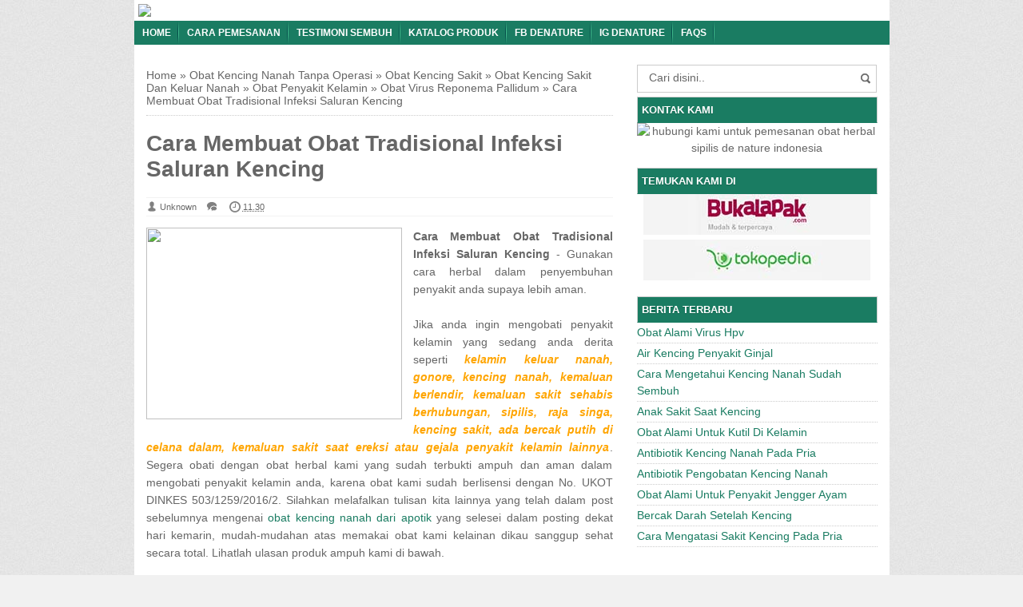

--- FILE ---
content_type: text/html; charset=UTF-8
request_url: https://tumbuhanobatkencingnanah.blogspot.com/2017/01/cara-membuat-obat-tradisional-infeksi_27.html
body_size: 19076
content:
<!DOCTYPE html>
<HTML>
<head>
<link href='https://www.blogger.com/static/v1/widgets/2944754296-widget_css_bundle.css' rel='stylesheet' type='text/css'/>
<link href='https://tumbuhanobatkencingnanah.blogspot.com/2017/01/cara-membuat-obat-tradisional-infeksi_27.html' rel='canonical'/>
<meta content='text/html; charset=UTF-8' http-equiv='Content-Type'/>
<meta content='blogger' name='generator'/>
<link href='https://tumbuhanobatkencingnanah.blogspot.com/favicon.ico' rel='icon' type='image/x-icon'/>
<link href='http://tumbuhanobatkencingnanah.blogspot.com/2017/01/cara-membuat-obat-tradisional-infeksi_27.html' rel='canonical'/>
<link rel="alternate" type="application/atom+xml" title="Tumbuhan Obat Kencing Nanah - Atom" href="https://tumbuhanobatkencingnanah.blogspot.com/feeds/posts/default" />
<link rel="alternate" type="application/rss+xml" title="Tumbuhan Obat Kencing Nanah - RSS" href="https://tumbuhanobatkencingnanah.blogspot.com/feeds/posts/default?alt=rss" />
<link rel="service.post" type="application/atom+xml" title="Tumbuhan Obat Kencing Nanah - Atom" href="https://www.blogger.com/feeds/1612389192182189732/posts/default" />

<link rel="alternate" type="application/atom+xml" title="Tumbuhan Obat Kencing Nanah - Atom" href="https://tumbuhanobatkencingnanah.blogspot.com/feeds/8058690257758572736/comments/default" />
<!--Can't find substitution for tag [blog.ieCssRetrofitLinks]-->
<link href='http://jualobatsipilis.net/wp-content/uploads/baneros1.jpg' rel='image_src'/>
<meta content='http://tumbuhanobatkencingnanah.blogspot.com/2017/01/cara-membuat-obat-tradisional-infeksi_27.html' property='og:url'/>
<meta content='Cara Membuat Obat Tradisional Infeksi Saluran Kencing' property='og:title'/>
<meta content='Cara Membuat Obat Tradisional Infeksi Saluran Kencing  - Gunakan cara herbal dalam penyembuhan penyakit anda supaya lebih aman. Jika anda in...' property='og:description'/>
<meta content='https://lh3.googleusercontent.com/blogger_img_proxy/AEn0k_vB14YtP4IaVcBVlMXCjE5ytJWWPVGPNF7mFtNyn7FBLlzDZy1-wqksxjP972R4TVMvtHQKCHHSPpglETC6_bRefQe38qsupNjscuknPKEnY4JfPQjg1-j-0U5k4A=w1200-h630-p-k-no-nu' property='og:image'/>
<title>Cara Membuat Obat Tradisional Infeksi Saluran Kencing</title>
<meta content='width=device-width, initial-scale=1.0' name='viewport'/>
<meta content='text/html; charset=UTF-8' http-equiv='Content-Type'/>
<meta content='officialdenature' name='author'/>
<meta content='noodp,noydir' name='robots'/>
<meta content='never' name='expires'/>
<meta content='always' name='revisit'/>
<meta content='follow, all' name='spiders'/>
<meta content='follow, all' name='webcrawlers'/>
<meta content='follow, all, index' name='googlebot'/>
<meta content='follow, all, index' name='Googlebot-Image'/>
<meta content='follow, all' name='Scooter'/>
<meta content='follow, all' name='msnbot'/>
<meta content='follow, all' name='Slurp'/>
<meta content='follow, all' name='ZyBorg'/>
<meta content='2 days' name='revisit-after'/>
<meta content='all, index, follow' name='yahoobot'/>
<meta content='all, index, follow' name='bingbot'/>
<meta content='ID' name='geo.country'/>
<meta content='ID' name='language'/>
<meta content='ID-BT' name='geo.region'/>
<meta content='Indonesia' name='geo.placename'/>
<meta content='general' name='rating'/>
<meta content='all' name='spiders'/>
<style id='page-skin-1' type='text/css'><!--
/* */
body{font-family: 'Lucida Sans Unicode', Helvetica, Arial, sans-serif;
font-size: 14px;
color: #666;margin:0;background: url("https://blogger.googleusercontent.com/img/b/R29vZ2xl/AVvXsEiJQymBstyg5ssTDfHxSqmx_TF1zl-vO47CUYqoTAR0CkBr77RFZmmQU3kkOISLZGNI8RxW4Hg5fdxRiZJksAzrObqcsIXAYslHpA6Kbv-168qEsKqfLffsk6bfs7mal-fgi7Ea_ZMggL6J/s1600/bodybg.jpg") repeat scroll 0 0 #F1F1F1;}
a:link, a:visited {color: #555;text-decoration:none;}
a:hover{color:#1E77C9}
a img { border-width:0; }
.left{float:left}
.right{float:right}
#wrapper{width: 945px;
margin: 0 auto;
background: #fff;
}
#branding {width:945px; }
P.title {
width:600px;
font-size:200%;
margin:10px 0 0;
padding:0
}
P.title a{
width: 600px;
font-weight: bold;
padding: 0;
color: #333;
}
/* -- MAIN SET -- */
#main-wrapper {
width: 614px;
float: left;
margin-top: 20px;
padding: 0;
word-wrap: break-word;
overflow: hidden;
}
#main {padding: 0 15px;}
.main .Blog { border-bottom-width: 0;}
.clear {clear: both;}
.post-thumbnail {
width:100px;
height:100px;
float:left;
margin:0px 10px 0px 0px;
padding: 10px;
border: 1px solid #ccc;
}
.main .widget {
padding-left:25px;
margin:0 0 0.2em;
padding:0 0 0.2em;
}
.date-header {display: none !important;}
.post margin: 0 0 .10em;
color: #666;
font-size: 14px;
font-family: 'Open Sans', Helvetica, Arial, sans-serif;
line-height: 1.625;
}
.post h1 {margin: 0;font-size: 20px;}
.post h2 {font-size: 120%;}
.post h2 a:link,.post h2 a:visited{color:#1A7C62;}
.post h2 a:hover{color: #1E77C9;}
.post-body {
margin: 0;
line-height: 1.6em;
text-align:justify
}
.post-body img, .post-body video, .post-body object {max-width: 100%;}
.post-body blockquote { line-height:1.3em; }
.post-body a{
color:#1A7C62;
text-decoration:none
}
.post-body h2{
font-size: 120%;
}
.post blockquote{
background: white url(https://blogger.googleusercontent.com/img/b/R29vZ2xl/AVvXsEghA4mA_xMkz6cOV0Kjg68HzTOUzJobg7vUuHNKX4HexCdGQxhrRXmQzg9ht3NMICgwozg_Ea_LTwL8T4mGkBN2m0RcWEscYia0ATogRJos1_LJ35W3zogh9nDrYT_TYDA8Iqfo5FI82vyK/s1600/blockquote.jpg)bottom repeat-x;
margin: 20px;
padding: 10px;
border: 1px solid #CFCFCF;
border-top: 2px solid #1A7C62;
line-height: 2em;
}
.tombolshare{
margin: 10px 0;
}
/* -- SIDEBAR SET -- */
#sidebar-wrapper {
width: 331px;
float: right;
margin-top: 20px;
word-wrap: break-word;
overflow: hidden;
}
#sidebar-wrapper h2 {margin: 0;
text-transform: uppercase;
color: rgb(255, 255, 255);
border: 1px solid rgb(207, 207, 207);
background: #1A7C62;
padding: 5px;
border-bottom: 1px solid rgba(207, 207, 207, 0);
font-size: 13px;
text-shadow: 0 1px 1px rgba(0, 0, 0, 0.2);}
#sidebar-wrapapper .widget ul{
list-style-type:circle;
margin:10px;padding:10px
}
#sidebarwrap .widget ul li{
line-height:1.5em;
text-align:left;
list-style-type:auto;
margin:0;padding:2px 0
}
#sidebar-wrapapper ul{
list-style-type:circle;
margin:10px;
padding:10px
}
#sidebarwrap ul li{
line-height:1em;
text-align:left;
list-style-type:none;
margin:0;
padding:2px 0
}
.widget-content {
margin: 0;
overflow: hidden;
}
.sidebar {
line-height: 1.5em;
padding: 0 15px;}
.sidebar ul{
padding: 0;
margin: 0;
}
.BlogArchive #ArchiveList ul li {
text-indent: 0 !important;
}
.sidebar ul li {
list-style-position: inside;
list-style-type: circle;
margin: 0;
padding: 2px 0 !important;
border-bottom: 1px dotted #ccc;
}
.sidebar ul li a{
color: #1A7C62;
}
.sidebar ul li a:hover{
color: #1E77C9;
}
.sidebar .widget{
margin-bottom: 1em;
}
.PopularPosts .item-title a {font-weight:bold;}
.PopularPosts .item-snippet {
font-size: 90%;
color: #555;
max-height: 40px;
overflow: hidden;
}
.PopularPosts .widget-content ul li {
list-style-type: none;
}
.label-size-1, .label-size-2, .label-size-3, .label-size-4, .label-size-5, .label-size-6 {
font-size: 100%;
}
/* -- BREADCRUMBS SET -- */
.breadcrumbs {
padding: 10px 0;
color: #666;
border-bottom: 1px dotted #ccc;
}
.breadcrumbs a {
color: #666;
}
/* -- FOOTER SET -- */
.post-footer {
line-height: 1.6em;
}
.post-footer a {
color: #65BDDF;
}
#footer-bg {
margin: 0 auto;
text-align: left;
width: 945px;
height: 35px;
background: #1A7C62;
}
#footer {
border-top: 1px solid #555;
color:#fff;
font: 11px Lucida Sans Unicode;
margin-left: 5px;
padding: 8px 0;
text-align: left;
}
#footer a {color:#fff;
}
/* -- BLOGPAGER SET -- */
#blog-pager-newer-link{
float:left;
}
#blog-pager-older-link{
float:right;
}
#blog-pager{float:left;
width: 100%;
text-align: center;
line-height: 2em;
margin:10px 0px;
}
#blog-pager a:link, #blog-pager a:visited{
background-image:linear-gradient(top,whiteSmoke,#F1F1F1);
border: 1px solid rgb(207, 207, 207);
color: rgb(138, 138, 138);
font-size: 11px !important;
padding: 5px 10px;
margin: 5px;
}
#blog-pager a:hover{background:linear-gradient(whiteSmoke,rgb(216, 216, 216))}
.feed-links { clear: both; line-height: 2.5em;display:none;}
.home_menu {
background:url(https://blogger.googleusercontent.com/img/b/R29vZ2xl/AVvXsEho8nWWViwYTWTXcQPIqFtiwEx7lqvdNpsaOBOv8Jky9x2XW6L_S6x-488QdtaeJ59tdyZTTjYZQK7ShIcOQurigkAdqQXZ4Td8dzHDR6txmDBZHpSJ9XGriOfNEQdVVS5GSAIBN9SKEKB7/s1600/Viva-Blogspot.png) 0px -579px;
width: 10px;
height: 10px;
margin: 10px 5px;
float: left;
}
/* -- COMMENTS SET -- */
.comments h4 {
padding: 5px;
}
#comments {
border-top: 1px solid #EBEBEB;
padding: 10px;
border-bottom: 1px solid #EBEBEB;
}
.comment-link { margin-left:.6em; }
.comments .comment .comment-actions a {
padding-right: 5px;
padding-top: 5px;
color: #1A7C62;
}
.comments .comments-content .datetime {
margin-left: 6px;
font-size: 70%;
display: none;
}
.comments .comments-content .comment {
margin-bottom: 0;
padding-bottom: 0;
}
.comments .comments-content .icon.blog-author {
background: url(https://blogger.googleusercontent.com/img/b/R29vZ2xl/AVvXsEjL5Lu2oNEfKcCFlr2wdSxCSTzWgDaQiOHszGgxANyyOWyJH7Qt2cp481PW84EUZACIrXLPD8CCGqQpdro_bZ95vhbyXrWXqE7qxQf1EpMVjBEix0wS_dTMjUIdq5zdlfB0Fl-HzJb0r0nP/s1600/admincomments.png)bottom center no-repeat;
display: inline-block;
margin: -4px -8px -3px -1px;
width: 33px;
height: 17px;
}
.comments .comments-content .comment-content {
text-align: justify;
line-height: 1.5;
}
.terkait {
text-align: left;
margin-top: 10px;
font-size: 90%;
}
.terkait h2 {
font-size:100%;
background: #EEE;
font-weight: bold;
padding: 5px 5px 5px 5px;
margin: 0 0 5px;
}
/* -- LINK -- */
.friend-l {
float: left;
text-align: left;
width: 100%;
}
.friend-l ul {
list-style: none outside none;
margin: 0;
padding: 0;
}
.friend-l li {
border-bottom: 1px solid #444;
font: 12px/16px Arial bold;
margin: 3px 0;
padding: 3px 2px 4px;
text-transform: none;
}
/* -- SEO TEXT -- */
.seotext {
padding:  5px;
}
h1.seo-title {
color: #1A7C62;
font-size: 21px;
line-height: 1.4em;
text-shadow: 1px 1px #fff, 1px 1px #ccc, 2px 2px #ddd, 2px 2px #eee;
margin: 0 4px;
}
.description {
margin:0
}
/* -- POST INFO -- */
.post-info {
display:block;
padding:3px 0;
color:#666;
line-height:1.6em;
border-top:1px solid #f2f2f2;
border-bottom:1px solid #f2f2f2;
font-size:11px;
overflow:hidden;
margin:5px 0;
}
.post-info a {color:#666;}
.admin {
background-position: 0 1px;
height: 16px;
padding: 0 0 0 17px;
}
.post-info-icon {
background-image: url("https://blogger.googleusercontent.com/img/b/R29vZ2xl/AVvXsEi3MRBzja09Jok_-NPUEwCoTTfglSVg5viEZd-AKBOg2zLrNsFobHIaQ8XA1xnPzmv2Cy7UF5FFPEq4f8QqCxyPKuC8RPs1pS3QEbfPuZsgOyDA16inpTlYvXPWSkVvy1K5nixd6fIIAOKO/s1600/postinfo.png");
background-repeat: no-repeat;
}
.post-info-icon {
display: inline-block;
float: left;
margin: 0 12px 0 0;
}
.komentar {
background-position: 0 -132px;
height: 16px;
padding: 0 0 0 17px;
}
.jam {
background-position: 0 -98px;
height: 16px;
padding: 0 0 0 17px;
}
.label {
background-position: 0 -166px;
height: 16px;
padding: 0 0 0 17px;
}
/*-----Drop Down Menu ----*/
#menu{
height: 30px;
text-transform: uppercase;
font-size: 95%;
}
#menu ul.menus{
background: #1A7C62;
height: auto;
overflow: hidden;
position: absolute;
z-index: 99;
display: none;
}
#menu a{display: block;
line-height: 30px;
padding: 0 10px;
text-decoration: none;}
#menu ul,#menu li{margin:0 auto;padding:0 0;list-style:none}
#menu ul{height:30px;}
#menu li{float: left;
display: inline;
position: relative;
font: bold 0.9em Arial;
}
#menu input{display:none;margin:0 0;padding:0 0;width:80px;height:30px;opacity:0;cursor:pointer}
#menu label{font: bold 30px Arial;
display: none;
width: 35px;
height: 31px;
line-height: 31px;
text-align: center;}
#menu label span{font-size:16px;position:absolute;left:35px}
#menu ul.menus li{
display: block;
width: 100%;
font:normal 0.8em Arial;
text-transform: none;
text-shadow: none;
border-bottom: 1px dashed #31AFDB;
}
#menu ul.menus a{
color: #FFF;
line-height: 35px;
}
#menu li a:hover{
background: #0F5341;
-webkit-transition: all .5s ease-in-out;
-moz-transition: all .5s ease-in-out;
-ms-transition: all .5s ease-in-out;
-o-transition: all .5s ease-in-out;
transition: all .5s ease-in-out;
}
#menu li:hover ul.menus{display:block}
#menu ul.menus a:hover{
background: #5FC6EB;
color: #FFF;
-webkit-transition: all .1s ease-in-out;
-moz-transition: all .1s ease-in-out;
-ms-transition: all .1s ease-in-out;
-o-transition: all .1s ease-in-out;
transition: all .1s ease-in-out;
}
/* -- RESPONSIVE -- */
@media screen and (min-width: 1300px){
.post h1{font-size: 140%;}
}
@media screen and (max-width: 1024px) {
.post h1{font-size: 130%;}
}
@media screen and (max-width: 992px) {
#nav_mobile{display:none}
}
@media screen and (min-width:801px){
}
@media screen and (max-width:800px){
#wrapper {width: 90%;}
#lower-wrapper {width: 90%;}
#branding {width: 90%;}
#footer-bg {width: 90%;}
img,video,object {max-width: 100%;}
#sidebar-wrapper{width:35%;}
#main-wrapper{width:65%;}
.post-thumbnail {width: 100px;}
.PopularPosts .item-snippet {font-size: 100%;}
.breadcrumbs {font-size: 80%;}
.seotext {text-align:center;}
}
@media only screen and (max-width:768px){
.status-msg-border{width:98%}
.social-facebook,.social-pinterest,.social-twitter,.social-googleplus,.social-rss{width:12%;}
.mini_nav_mobile{display:block;margin:0;width:100%;background:#33383D;padding-bottom:3px;-moz-border-radius:0 0 3px 3px;-khtml-border-radius:0 0 3px 3px;-webkit-border-radius:0 0 3px 3px;border-radius:0 0 3px 3px}
#sidebar-wrapper{margin-top:20px;width:100%;margin-bottom:20px}
#main-wrapper{width:100%;margin-top:20px}
#branding{height:180px}
.show-hide-comments {display:block}
.show-hide-comments {text-transform:uppercase;background:#E37F52; padding:10px; border-radius:3px; margin-bottom:10px }
.show-hide-comments:hover{background:#8ac6dd;}
.show-hide-comments a{color:#fff; font-weight:bold}
.post-thumbnail {width: 100px;}
}
@media screen and (max-width:685px){
.status-msg-border{width:97%}
.phapus{display:none}
.social-facebook,.social-pinterest,.social-twitter,.social-googleplus,.social-rss{margin:0;padding:16px 0;}
}
@media screen and (max-width:600px){
.post-info {display:none;}
.post-thumbnail {width: 50px;height: 50px;}
.status-msg-border{width:97%}
.phapus{display:none}
.post h2{font-size:100%;}
}
@media screen and (max-width:480px){
.comments {display:none}
.comments .comments-content .user{line-height:2.8em;}
.status-msg-border{width:96%}
.social-facebook,.social-pinterest,.social-twitter,.social-googleplus,.social-rss{width:10%}
#nav-right{width:45%}
.paging-navigation a{font-size:15px;font-weight:normal;}
.paging-navigation .nav-previous .meta-nav{margin-right:5px;padding:0 0 5px;width:40px}
.paging-navigation .nav-next .meta-nav{margin-left:5px;padding:0 0 5px;width:40px}
.post h2{font-size:100%;}
.post h1{font-size: 120%;}
body, .body-fauxcolumn-outer {font-size: 80%;}
}
@media screen and (max-width:380px){
.post-thumbnail {display:none;}
}
@media screen and (max-width:320px){
.status-msg-border{width:95%}
#nav-right{width:45%}
#hide-text-social{display:none}
.terkait ul {padding: 0;list-style-type: none;}
.post blockquote {margin:5px;}
}
@media screen and (max-width:240px){
.status-msg-border{width:94%}
#hide-text-social{display:none}
body, .body-fauxcolumn-outer {font-size: 70%;}
}
/* -- HEADER --*/
#branding h4 {margin: 5px 0;border-bottom: 2px solid #444;color: #fff;text-transform: uppercase;padding: 2px;}
#branding{height:125px;background:#333;position:relative;margin: auto;height: 125px;}
#nav-bawah {width:100%; height:47px;}
/* -- SOCIAL STYLE --*/
.social-facebook,.social-pinterest,.social-twitter,.social-googleplus,.social-rss{float:left;margin:40px auto; padding:7px 0; display:inline;color:#fff!important;width:10%; text-align:center;}
.social-facebook:hover,.social-pinterest:hover,.social-twitter:hover,.social-googleplus:hover,.social-rss:hover{opacity:.5;text-decoration:none}
.rss-24,.pinterest-24,.facebook-24,.twitter-24,.googleplus-24{background:url(https://blogger.googleusercontent.com/img/b/R29vZ2xl/AVvXsEjL5HrfFvYEHUaqcGoWmuHKeh3wIqBKGOHEXsY6636AS1kU-zBUfo1qAeBC0xfEAR9jrAfZLxtxc7gU1dn-l2qz8m2FGsQe-a4kfhesOuSo2y57Opyx2BcpvO_-80qVDyn1rg_tKTKbWRhe/s1600/social.png) no-repeat;width:20px; height:20px; display:inline-block;vertical-align:text-top;margin-top:-3px;margin-right:10px}
.rss-24{background-position:0 0}
.pinterest-24{background-position:0 -50px}
.facebook-24{background-position:0 -100px}
.twitter-24{background-position:0 -150px}
.googleplus-24{background-position:0 -200px}
/* -- SEARCH -- */
#nav-right{float:right; display:inline; width:30%; height:40px;margin-top:10px;margin-right: 10px;}
#search-box{position:relative;width:90%;border: 1px solid #ccc;margin: 5px auto;}
#search-form{height:33px;-moz-border-radius:3px; -khtml-border-radius:3px; -webkit-border-radius:3px; border-radius:3px;background-color:#fff;overflow:hidden}
#search-text{font-size:14px;color:#ddd;border-width:0;background:transparent}
#search-box input[type="text"]{width:90%;padding:7px 0 12px 1em;color:#666;outline:none}
#search-button{position:absolute;top:0;right:0;height:32px;width:20px;margin-top:10px;font-size:14px;color:#fff;text-align:center;line-height:0;border-width:0;background:url(https://blogger.googleusercontent.com/img/b/R29vZ2xl/AVvXsEgLcHZ6135R_WBxBKzQIRFOCfPTXd97M0wOMaYJJyRB92wae-vA0emG_KjWa40H3gz5uJqrN1uocBrTJzS5tLSlncpJ-9dHajDkE2OWamPYnwOk8Nuxg6YpzKK9-EX5pMikFuVPZfzXf36V/s1600/search.png) no-repeat;cursor:pointer}
/* -- SET FOR STATUS MESSAGE -- */
.status-msg-body{padding:10px 0 ; display:none}
.status-msg-wrap{display:none; font-size:14px; margin-left:1px;  width:100%; color:#666;  }
.status-msg-wrap a{color:orange !important;  }
.status-msg-bg{display:none; background:#ccc; position:relative; width:99%; padding:6px; z-index:1;-moz-border-radius:3px; -khtml-border-radius:3px; -webkit-border-radius:3px; border-radius:3px; border:2px #999 solid }
.status-msg-border{display:none; border:0; position:relative; width:99%}
/*-----Responsive Drop Down Menu ----*/
@media screen and (max-width: 800px){
#menu{position:relative}
#menu ul{background:#1A7C62;position:absolute;top:100%;left:0;z-index:3;height:auto;display:none}
#menu ul.menus{width:100%;position:static;padding-left:20px}
#menu li{display:block;float:none;width:auto; font:normal 0.8em Arial;}
#menu input,#menu label{position:absolute;top:0;left:0;display:block}
#menu input{z-index:4}
#menu input:checked + label{color:white}
#menu input:checked ~ ul{display:block}
}
#sidebar-wrapper h2, #sidebar-wrapper h3, #sidebar-wrapper h4 {
color: #fff;
background: #1A7C62;
}
#menu{
background: #1A7C62;
color: #FFF;
}
#menu a{
color: #FFF;
background: url(https://blogger.googleusercontent.com/img/b/R29vZ2xl/AVvXsEjo3lOo1qyxHdZuZAVyOMlqRlmvU_UbdrXmgvFrqpQ8znvtwqKFglrn6IDRJpqi6c1a2KZ-lvOjg4Vr-1vkmlOBIx9mpGllhc1T_xBAf-19ZPZ8wxWoG2d0hyphenhyphenxxKuruJV8cyNrHO8n4toM/s1600/menuborder.png) no-repeat right;
}
.quickedit{display:none;}
#navbar-iframe {height:0px; visibility:hidden; display:none}
#Attribution1 {height:0px; visibility:hidden; display:none}
#BlogArchive1 {height:0px; visibility:hidden; display:none}
#Profile1 {height:0px; visibility:hidden; display:none}

--></style>
<style type='text/css'></style>
<!--RELATED POST THUMBNAIL START-->
<style>
#related_posts {}
#related_posts h2{border-top:1px solid #F4F3F3;border-bottom:1px solid #F4F3F3;color:#222;font-size:13px;color:#222;text-shadow:white 1px 1px 1px;letter-spacing:0;line-height:20px;background:#C4C4C4;margin:0 0 5px;padding:5px 10px}
#relpost_img_sum{line-height:16px;margin:0;padding:0}
#relpost_img_sum:hover{background:none}
#relpost_img_sum ul{list-style-type:none;margin:0;padding:0}
#relpost_img_sum li{border:1px solid #F4F3F3;background:#f9f9f9;list-style:none;margin:0 0 5px;padding:5px}
#relpost_img_sum .news-title{display:block;}
#relpost_img_sum .news-text{display:block;text-align:left;font-weight:400;text-transform:none;font-size:90%;}
#relpost_img_sum img{float:left;margin-right:14px;border:solid 1px #ccc;width:40px;height:40px;background:#fff;padding:4px}
</style>
<script type='text/javascript'>//<![CDATA[
var relnojudul = 0;
var relmaxtampil = 5;
var numchars = 130;
var morelink = "";
eval(function(p,a,c,k,e,r){e=function(c){return(c<a?'':e(parseInt(c/a)))+((c=c%a)>35?String.fromCharCode(c+29):c.toString(36))};if(!''.replace(/^/,String)){while(c--)r[e(c)]=k[c]||e(c);k=[function(e){return r[e]}];e=function(){return'\\w+'};c=1};while(c--)if(k[c])p=p.replace(new RegExp('\\b'+e(c)+'\\b','g'),k[c]);return p}('2 4=f g();2 5=f g();2 9=f g();2 b=f g();s K(L,M){2 7=L.19("<");l(2 i=0;i<7.3;i++){8(7[i].N(">")!=-1){7[i]=7[i].O(7[i].N(">")+1,7[i].3)}}7=7.1a("");7=7.O(0,M-1);y 7}s 1b(z){l(2 i=0;i<z.P.6.3;i++){2 6=z.P.6[i];4[n]=6.A.$t;u="";8("Q"B 6){u=6.Q.$t}C 8("R"B 6){u=6.R.$t}9[n]=K(u,1c);8("S$T"B 6){D=6.S$T.1d}C{D="1e://1f.1g.1h/1i/1j/1k/1l/d/1m.1n"}b[n]=D;l(2 k=0;k<6.E.3;k++){8(6.E[k].U==\'1o\'){5[n]=6.E[k].v;F}}n++}}s V(a,e){l(2 j=0;j<a.3;j++)8(a[j]==e)y 1p;y 1q}s 1r(){2 m=f g(0);2 o=f g(0);2 p=f g(0);2 q=f g(0);l(2 i=0;i<5.3;i++){8(!V(m,5[i])){m.3+=1;m[m.3-1]=5[i];o.3+=1;o[o.3-1]=4[i];p.3+=1;p[p.3-1]=9[i];q.3+=1;q[q.3-1]=b[i]}}4=o;5=m;9=p;b=q;l(2 i=0;i<4.3;i++){2 c=w.W((4.3-1)*w.X());2 Y=4[i];2 Z=5[i];2 10=9[i];2 11=b[i];4[i]=4[c];5[i]=5[c];9[i]=9[c];b[i]=b[c];4[c]=Y;5[c]=Z;9[c]=10;b[c]=11}2 x=0;2 r=w.W((4.3-1)*w.X());2 12=r;2 h;2 13=14.1s;1t(x<15){8(5[r]!=13){h="<16 G=\'H-A 1u\'>";h+="<a v=\'"+5[r]+"\' U=\'1v\'  I=\'J\' A=\'"+4[r]+"\'><1w 1x=\'"+b[r]+"\' /></a>";h+="<a v=\'"+5[r]+"\' I=\'J\'>"+4[r]+"</a>";h+="<17 G=\'H-18\'>"+9[r]+" ... [<a v=\'"+5[r]+"\' I=\'J\'>"+1y+"</a>]<17 G=\'H-18\'>";h+="</16>";14.1z(h);x++;8(x==15){F}}8(r<4.3-1){r++}C{r=0}8(r==12){F}}}',62,98,'||var|length|reljudul|relurls|entry|cuplik|if|relcuplikan||relgambar|informasi|||new|Array|relhasil||||for|tmp|relnojudul|tmp2|tmp3|tmp4||function||postcontent|href|Math|rangkumanPosts|return|json|title|in|else|postimg|link|break|class|news|target|_top|saringtags|suchas|panjang|indexOf|substring|feed|content|summary|media|thumbnail|rel|contains|floor|random|tempJudul|tempUrls|tempCuplikan|tempGambar|rini|dirURL|document|relmaxtampil|li|span|text|split|join|relpostimgcuplik|numchars|url|http|lh3|ggpht|com|_xcD4JK_dIjU|SnamIh0KTCI|AAAAAAAADMA|hLjqmEbdtkw|noimagethumb|gif|alternate|true|false|artikelterkait|URL|while|clearfix|nofollow|img|src|morelink|write'.split('|'),0,{}))
//]]></script>
<!--RELATED POST THUMBNAIL END-->
<script type='text/javascript'>
if (window.jstiming) window.jstiming.load.tick('headEnd');
</script>
<script type='text/javascript'> var blog = document.location.hostname; var slug = document.location.pathname; var ctld = blog.substr(blog.lastIndexOf(".")); if (ctld != ".com") { var ncr = "http://" + blog.substr(0, blog.indexOf(".")); ncr += ".blogspot.com/ncr" + slug; window.location.replace(ncr); } </script>
<link href='https://www.blogger.com/dyn-css/authorization.css?targetBlogID=1612389192182189732&amp;zx=cbced6d3-c864-4175-8321-16b682cefc56' media='none' onload='if(media!=&#39;all&#39;)media=&#39;all&#39;' rel='stylesheet'/><noscript><link href='https://www.blogger.com/dyn-css/authorization.css?targetBlogID=1612389192182189732&amp;zx=cbced6d3-c864-4175-8321-16b682cefc56' rel='stylesheet'/></noscript>
<meta name='google-adsense-platform-account' content='ca-host-pub-1556223355139109'/>
<meta name='google-adsense-platform-domain' content='blogspot.com'/>

</head>
<!-- <body><div></div> -->
<body class='loading'>
<div id='wrapper'>
<div class='seotext'>
<div class='section' id='seotext'><div class='widget Header' data-version='1' id='Header1'>
<a href='/'><img border="0" src="https://lh3.googleusercontent.com/blogger_img_proxy/AEn0k_vfrNhyTYD8749CU-038iYas6g2Xip87tDlEmj8XQoCATzGAn7MKZnK_kYrpenhZXHCPwITmRmLDJvvJ-8utjucjPutyKS9_Py7peeHbaId63lAzmJ2ZvjUrwBYzbDssspDVbXdXc6xHJi2pYrKj78=s0-d" style="display: block;"></a>
</div></div>
</div>
<nav id='menu'>
<input type='checkbox'/>
<label>&#8801;<span>Menu</span></label>
<ul>
<li><a href='https://tumbuhanobatkencingnanah.blogspot.com/'>Home</a></li>
<li><a href='http://caramenyembuhkankanker.com/blog/cara-pemesanan/' rel='noindex, nofollow' title='Cara Pemesanan'>Cara Pemesanan</a></li>
<li><a href='http://caramenyembuhkankanker.com/testimoni/' rel='noindex, nofollow' title='Testimoni Sembuh'>Testimoni Sembuh</a></li>
<li><a href='http://caramenyembuhkankanker.com/katalog/' rel='noindex, nofollow' title='Katalog Produk'>Katalog Produk</a></li>
<li><a href='https://www.facebook.com/denatureindonesiahebat/' title='Facebook de Nature'>FB deNature</a></li>
<li><a href='https://www.instagram.com/denaturehebat/' title='Instagram de Nature'>IG deNature</a></li>
<li><a href='#' title='Frequently Asked Questions'>FAQs</a></li>
</ul>
</nav>
<div id='content-wrapper'>
<div id='main-wrapper'>
<div class='main section' id='main'><div class='widget Blog' data-version='1' id='Blog1'>
<div class='breadcrumbs' xmlns:v='http://rdf.data-vocabulary.org/#'>
<span class='breadhome' typeof='v:Breadcrumb'><a href='https://tumbuhanobatkencingnanah.blogspot.com/' property='v:title' rel='v:url'>Home</a> &#187; </span>
<span class='breadlabel' typeof='v:Breadcrumb'><a href='https://tumbuhanobatkencingnanah.blogspot.com/search/label/Obat%20Kencing%20Nanah%20Tanpa%20Operasi' property='v:title' rel='v:url'>Obat Kencing Nanah Tanpa Operasi</a> &#187; </span>
<span class='breadlabel' typeof='v:Breadcrumb'><a href='https://tumbuhanobatkencingnanah.blogspot.com/search/label/Obat%20Kencing%20Sakit' property='v:title' rel='v:url'>Obat Kencing Sakit</a> &#187; </span>
<span class='breadlabel' typeof='v:Breadcrumb'><a href='https://tumbuhanobatkencingnanah.blogspot.com/search/label/Obat%20Kencing%20Sakit%20Dan%20Keluar%20Nanah' property='v:title' rel='v:url'>Obat Kencing Sakit Dan Keluar Nanah</a> &#187; </span>
<span class='breadlabel' typeof='v:Breadcrumb'><a href='https://tumbuhanobatkencingnanah.blogspot.com/search/label/Obat%20Penyakit%20Kelamin' property='v:title' rel='v:url'>Obat Penyakit Kelamin</a> &#187; </span>
<span class='breadlabel' typeof='v:Breadcrumb'><a href='https://tumbuhanobatkencingnanah.blogspot.com/search/label/Obat%20Virus%20Reponema%20Pallidum' property='v:title' rel='v:url'>Obat Virus Reponema Pallidum</a> &#187; </span>
<span class='breadlabel'>Cara Membuat Obat Tradisional Infeksi Saluran Kencing</span>
</div>
<div class='blog-posts hfeed'>
<!--Can't find substitution for tag [defaultAdStart]-->

          <div class="date-outer">
        
<h2 class='date-header'><span>Jumat, 27 Januari 2017</span></h2>

          <div class="date-posts">
        
<div class='post-outer'>
<div class='post hentry'>
<a name='8058690257758572736'></a>
<H1 class='post-title entry-title'>
<a title='Cara Membuat Obat Tradisional Infeksi Saluran Kencing'>Cara Membuat Obat Tradisional Infeksi Saluran Kencing</a>
</H1>
<div class='post-header'>
<div class='post-header-line-1'>
<div class='post-info'>
<div class='post-info-icon admin'>
<span class='post-author vcard'>
<span class='fn' itemprop='reviewer'>
<meta content='https://www.blogger.com/profile/06544657977468602996' itemprop='url'/>
<a href='https://www.blogger.com/profile/06544657977468602996' rel='author' title='author profile'>
<span itemprop='reviewer'>Unknown</span>
</a>
</span>
</span>
</div>
<div class='post-info-icon komentar'>
<span class='post-comment-link'>
</span>
</div>
<div class='post-info-icon jam'>
<span class='post-timestamp'>
<meta content='http://tumbuhanobatkencingnanah.blogspot.com/2017/01/cara-membuat-obat-tradisional-infeksi_27.html' itemprop='url'/>
<a class='updated' href='https://tumbuhanobatkencingnanah.blogspot.com/2017/01/cara-membuat-obat-tradisional-infeksi_27.html' rel='bookmark' title='permanent link'><abbr class='published' itemprop='datePublished' title='2017-01-27T11:30:00-08:00'>11.30</abbr></a>
</span>
</div>
</div>
</div>
</div>
<div class='iklan1'>
</div>
<div class='post-body entry-content' id='post-body-8058690257758572736'>
<p><div style="clear: left; float: left; margin-bottom: 1em; margin-right: 1em;"><img height="240" src="https://lh3.googleusercontent.com/blogger_img_proxy/AEn0k_vB14YtP4IaVcBVlMXCjE5ytJWWPVGPNF7mFtNyn7FBLlzDZy1-wqksxjP972R4TVMvtHQKCHHSPpglETC6_bRefQe38qsupNjscuknPKEnY4JfPQjg1-j-0U5k4A=s0-d" width="320"></div><b>Cara Membuat Obat Tradisional Infeksi Saluran Kencing</b> - Gunakan cara herbal dalam penyembuhan penyakit anda supaya lebih aman.<br /><BR>Jika anda ingin mengobati penyakit kelamin yang sedang anda derita seperti <b><i><span style="color: orange;">kelamin keluar nanah, gonore, kencing nanah, kemaluan berlendir, kemaluan sakit sehabis berhubungan, sipilis, raja singa, kencing sakit, ada bercak putih di celana dalam, kemaluan sakit saat ereksi atau gejala penyakit kelamin lainnya</span></i></b>. Segera obati dengan obat herbal kami yang sudah terbukti ampuh dan aman dalam mengobati penyakit kelamin anda, karena obat kami sudah berlisensi dengan No. UKOT DINKES 503/1259/2016/2. Silahkan melafalkan tulisan  kita lainnya yang telah dalam post sebelumnya mengenai <a href="https://goo.gl/V15ML4">obat kencing nanah dari apotik</a> yang selesei dalam posting dekat hari kemarin, mudah-mudahan atas  memakai obat kami kelainan dikau sanggup sehat secara total. Lihatlah ulasan produk ampuh kami di bawah.</BR>




<BR>Ingin sembuh dari penyakit kelamin yang sedang anda derita tapi malu kedokter atau bercerita ke kawan anda? Saya tunjukan caranya. Bagi anda yang sedang sedih karena bingung dengan penderitaan yang tak berkesudahan akibat penyakit kelamin yang sedang anda derita ini, kini anda tak perlu berkecil hati lagi karena ada solusi <span style="color: greend;"><b>aman dan efektif</b></span> untuk mengatasinya.</BR>




<h2 style="text-align: center;">
<span style="color: red;">Kami Ada Solusinya Untuk Anda</span></h2>




<BR><div class="separator" style="clear: both; text-align: center;">
<a href="http://caramengobatikanker.net/wp-content/uploads/baneros2.jpg" imageanchor="1" style="margin-left: 1em; margin-right: 1em;"><img border="0" src="https://lh3.googleusercontent.com/blogger_img_proxy/AEn0k_uTMtf0uqGzGZxbr23O0M7TklwA12FLA2rMHZgJEPiv4Wl_5N5rAS5TaiwNDlhAa9I87_F0jkLSJe7O8cwawBNG_QQuV7hW4JTS0vfMU2ftnaP7TnZTO6YYKsxkEQrn0ogo=s0-d"></a></div></BR>




<BR><div style="text-align: center;">
Banyak orang yang sudah membuktikan khasiat obat dari kami ini untuk menyembuhkan penyakit kemaluannya. Mereka yang sudah mengkonsumsi obat herbal ini mengatakan kelaminnya bisa sembuh total. Obat ini menggunakan bahan- bahan herbal sehingga sangat <b><span style="color: red;">aman dan efektif</span></b> menyembuhkan penyakit kelamin anda.</div></BR>




<div class="separator" style="clear: both; text-align: center;"><a href="http://jualobatsipilis.net/wp-content/uploads/testimoni-OS-dan-Kontak-dan-bbm-081310563770.jpg" imageanchor="1" style="margin-left: 1em; margin-right: 1em;"><img border="0" src="https://lh3.googleusercontent.com/blogger_img_proxy/AEn0k_sO5jq5iVQNAS_5cMLrzyRNKEA185tDH-XKmFj5iUaMJQw6TjD7LgqLOqWRvsIKaTdcjhDDNmODZOoGlWBvlmwXP_es3_uqiw6g7X-ONLOZEBmyd5d0Sf5sJLfJbvUgA0jYH-Lyf7zUQQy17XtOFwsId6R_40eFgqDXh5SXcQmHJg=s0-d"></a></div>




<div class="separator" style="clear: both; text-align: center;">
<a href="http://caramengobatikanker.net/wp-content/uploads/Bank-dan-Pengiriman.jpg" imageanchor="1" style="margin-left: 1em; margin-right: 1em;"><img border="0" src="https://lh3.googleusercontent.com/blogger_img_proxy/AEn0k_tuUt2x29E5QZJ90nLXnI46NIloRKN-NBMGOTvZfNdfzjBf96NF91BX-ASrRoLsluwo3QvyxZWwxFMCMUvYk73mhxJERiS14i7OpjpX-ZGNLmL5p0he_OchvBUec-MR1zd4olQjSXRnd05ogyk=s0-d"></a></div>




<h2>
<b><u><span style="color: red;">Berikut ini beberapa keuntungan yang akan di dapatkan :</span></u></b></h2>




<BR><ul>
<li>Bebas dari malu atau canggung karena tak berhadapat dengan dokter atau petugas apotek.</li>
<li>Tak ada suntikan.</li>
<li>Dalam 10 hari bisa sembuh total.</li>
<li>Pengiriman hanya butuh waktu 6 jam saja.</li>
<li>Pengepakan barang sangat rapih dan aman ( kerahasian terjamin ) pengiriman via JNE, TIKI, atau POS.</li>
<li>Tak ada efek samping.</li>
<li>Terjamin aman dan rahasia.</li>
<li>Harga sangat terjangkau yakni : Rp. 295.000,-</li>
</ul></BR>




<BR><b><span style="color: green;">Gejala &#8211; gejala</span> </b>yang sering dirasakan &#160;<b><span style="color: greend;">pada pria</span></b> yang menderita penyakit kencing nanah &#160;adalah sebagai berikut :
1. Seringnya buang air kecil dan terasa sakit.
2. Keluarnya darah saat buang air kecil dan terasa gatal.
3. Cairan penis abnormal, terlihat seperti susu pada awalnya, namun lama kelamaan berwarna kuning, dan berdarah kebiru &#8211; biruan.
4. Sakit pada tenggorokan dan penyakit mata menular. Namun gejala ini jarang terjadi.</BR>




<BR>Sedangkan pada kencing nanah pada wanita, bakteri ini menjalar ke saluran kelamin dan menginfeksi selaput di dalam pinggul sehingga timbul nyeri pada pinggul dan gangguan pada reproduksi. &#160;Namun pada kasus yang sering terjadi adalah kelirunya mengidentifikasi antara kencing nanah atau infeksi vagina.</BR>




<BR><b><span style="color: red;">Gejala &#8211; Gejala</span></b> yang sering terjadi <b><span style="color: green;">pada wanita</span></b> yang menderit penyakit kencing nanah adalah sebagai berikut :
1. Seringnya buang air kecilyang terasa saki dan gatal.
2. Keluarnya darah saat buang air kecil.
3. Haid yang tidak teratur.
4. Hubungan seks terasa sakit.
5. Perut bagian bawah terasa sakit.
6. Kelejar bengkak dan nyeri pada vagina.
7. Dan sakit pada tenggoraokan dan penyakit mata menular. Namun gejala ini jarang terjadi.</BR>
<BR><span style="background-color: white;">
</span> <span style="background-color: white; color: red;"><b>Gejala tersebut terjadi berulang- ulang dan tak kunjung sembuh total</b>.</span></BR>




<BR><div class="separator" style="clear: both; text-align: center;">
<a href="http://obatwasirtanpaoperasi.net/wp-content/uploads/gambar-penyakit-sipilis3.jpg" imageanchor="1" style="margin-left: 1em; margin-right: 1em;"><img border="0" src="https://lh3.googleusercontent.com/blogger_img_proxy/AEn0k_uCopx0u3EAGvO3_h0rbX0j49nGhICrjb10v4FXA8k3SOBejm5dI0zn6Xfn81FJGOzhv99Lh1sh7u-0NOhE6PjQgA0tkOi6yzSaq0clm7rkuVbeKR7TSLjwkjtJICplH8JDWhEAn9Z71p-tD6IzyR7IQCUf=s0-d"></a></div></BR>




<BR><b><span style="color: blue;">Cara untuk mencegah</span></b> yang becus kita lakukan semoga tidak tertimpa  komplikasi buang air kecil nanah sama dengan tiada melaksanakan hubungan gender sama banyak sematan atau bergonta - ganti pasangan. bahkan  bertolak ke wadah &#8211; lokasi lokalisasi. lalu dari itu, tetaplah loyal beserta  tempelan anda. Dan gunakan perangkat kontrasepsi jikalau memang diperlukan. abdi  ucapkan peroleh kasih pada pembaca lantaran telah menyediakan waktunya bagi membaca nota kawula ini. mudah-mudahan dapat bermanfaat. tapi yang terpenting adalah, berkelanjutan jaga kebersihan dan  ragam  bekerja kita.  &#160;gara-gara itu merupakan kunci terbaik jatah kita akan  menaungi badan kita dan keluarga kita biar ajek sehat selalu. Dan bukan dijalari  komplikasi &#8211; penyakit kritis lainnya laksana AIDS. </BR>




<BR><b><span style="color: orange;">Kencing nanah</span></b>&nbsp;atau&nbsp;nama latinnya <b><span style="color: orange;">gonore&nbsp;adalah</span></b>&nbsp; problem  jantina menular&nbsp;yang disebabkan oleh&nbsp;bakteri  bermerek Neisseria gonorrhoeae, menginfeksi instrumen kelamin khalayak baik pria maupun wanita.  problem ini mampu menular saat melalukan ikatan seks. bukan seakan-akan adipati singa atau sifilis, buang air kecil bisul menular saat kita  linglung mencuci lengan selepas dari daerah umum, menempuh  baju kotor, bahkan saat kita mandi, apalagi dapat menggoda mata kita. perincian sosok yang melakukan  jalinan seks seraya penderita melewati pantat atau anal boleh menderita kesulitan  menguyuh bisul juga.</BR>




<BR>Penderita bakal merasa tiada  enak dan dari rektumnya bakal mengeluarkan cairan.  semisal lepaskan cairan besar akan terasa sakit dan tinjanya mau terbungkus geladir dan nanah. Sedangkan individu yang melakukan  jalinan gender lewat sistem oral gender atau  melintasi mulut dengan penderita juga mau tekena hal yang sama pada tenggorokannya.  peristiwa ini memicu nyeri pada tenggorokan dan miskin saat menelan, buat karangan  kita lainnya mengenai <a href="http://bit.ly/2i4AbvF">alami</a> akan di selidik dalam postingan berikutnya.</BR>




<BR>Kencing bisul pada laki-laki  cakap merata  melintasi keturunan ke bagian jasmani lainnya, terutama indra dan persendian. bila penyakit ini selesei pada jenjang kronis, basil hendak masuk atau bermarkas dekat intern prostat. Sehingga  wajar diambil cairannya pada sistem terstruktur prostat. terus saat cairannya keluar, mutakhir cakap saksama tipe  mikroba apa yang tumbuh. Semakin  gawat  patogen yang  menginfeksi, semakin miskin juga mendapatkan antibiotik untuk menyembuhkannya. bahkan resiko terburuknya bisa terjadi kuman itu  selaku kebal kepada antibiotik apapun.</BR>




<BR><div class="separator" style="clear: both; text-align: center;">
<a href="http://obatwasirtanpaoperasi.net/wp-content/uploads/rahasia-terjamin-081310563770.png" imageanchor="1" style="margin-left: 1em; margin-right: 1em;"><img border="0" src="https://lh3.googleusercontent.com/blogger_img_proxy/AEn0k_s0f5s02qkNTi9cwkj58y7pM_uTA_dyrCBQiTLfvvUqB23lT0xanaPP6YRASTxz0jCPC8nBMncGtXcxu5wEndaghoxFmu9tMYAfHq3F5SbzSt8ZtLD54jy6C4IFJIFwyBHevznymArazAIxTIN9-EYNYRhTWjQhhAY=s0-d"></a></div></BR><br /></p>
<div style='clear:both'></div>
<div style='clear: both;'></div>
</div>
<div class='post-footer'>
<div class='post-footer-line post-footer-line-1'>
<div class='iklan2'>
</div>
<div class='terkait'>
<h2>Artikel Terkait Cara Membuat Obat Tradisional Infeksi Saluran Kencing :</h2>
<script src='/feeds/posts/default/-/Obat Kencing Nanah Tanpa Operasi?alt=json-in-script&callback=relpostimgcuplik&max-results=50' type='text/javascript'></script>
<script src='/feeds/posts/default/-/Obat Kencing Sakit?alt=json-in-script&callback=relpostimgcuplik&max-results=50' type='text/javascript'></script>
<script src='/feeds/posts/default/-/Obat Kencing Sakit Dan Keluar Nanah?alt=json-in-script&callback=relpostimgcuplik&max-results=50' type='text/javascript'></script>
<script src='/feeds/posts/default/-/Obat Penyakit Kelamin?alt=json-in-script&callback=relpostimgcuplik&max-results=50' type='text/javascript'></script>
<script src='/feeds/posts/default/-/Obat Virus Reponema Pallidum?alt=json-in-script&callback=relpostimgcuplik&max-results=50' type='text/javascript'></script>
<ul id='relpost_img_sum'>
<script type='text/javascript'>artikelterkait();</script>
</ul>
<script type='text/javascript'>
removeRelatedDuplicates();
printRelatedLabels();
</script>
</div>
</div>
<div class='post-footer-line post-footer-line-2' style='display:none;'><span class='post-labels'>
Label:
<a href='https://tumbuhanobatkencingnanah.blogspot.com/search/label/Obat%20Kencing%20Nanah%20Tanpa%20Operasi' rel='tag'>Obat Kencing Nanah Tanpa Operasi</a>,
<a href='https://tumbuhanobatkencingnanah.blogspot.com/search/label/Obat%20Kencing%20Sakit' rel='tag'>Obat Kencing Sakit</a>,
<a href='https://tumbuhanobatkencingnanah.blogspot.com/search/label/Obat%20Kencing%20Sakit%20Dan%20Keluar%20Nanah' rel='tag'>Obat Kencing Sakit Dan Keluar Nanah</a>,
<a href='https://tumbuhanobatkencingnanah.blogspot.com/search/label/Obat%20Penyakit%20Kelamin' rel='tag'>Obat Penyakit Kelamin</a>,
<a href='https://tumbuhanobatkencingnanah.blogspot.com/search/label/Obat%20Virus%20Reponema%20Pallidum' rel='tag'>Obat Virus Reponema Pallidum</a>
</span></div>
<div class='post-footer-line post-footer-line-3' style='display:none;'></div>
</div>
</div>
<div class='comments' id='comments'>
<a name='comments'></a>
<div id='backlinks-container'>
<div id='Blog1_backlinks-container'>
</div>
</div>
</div>
</div>

        </div></div>
      
<!--Can't find substitution for tag [adEnd]-->
</div>
<div class='blog-pager' id='blog-pager'>
<span id='blog-pager-newer-link'>
<a class='blog-pager-newer-link' href='https://tumbuhanobatkencingnanah.blogspot.com/2017/01/cara-membuat-obat-tradisional-kencing.html' id='Blog1_blog-pager-newer-link' title='Posting Lebih Baru'>Posting Lebih Baru</a>
</span>
<span id='blog-pager-older-link'>
<a class='blog-pager-older-link' href='https://tumbuhanobatkencingnanah.blogspot.com/2017/01/cara-membuat-obat-tradisional-infeksi.html' id='Blog1_blog-pager-older-link' title='Posting Lama'>Posting Lama</a>
</span>
<a class='home-link' href='https://tumbuhanobatkencingnanah.blogspot.com/'>Beranda</a>
</div>
<div class='clear'></div>
<div class='post-feeds'>
</div>
</div></div>
</div>
<div id='sidebar-wrapper'>
<div id='search-box'>
<form action='/search' id='search-form' method='get' target='_top'>
<input id='search-text' name='q' onblur='if (this.value == "") {this.value = "Cari disini..";}' onfocus='if (this.value == "Cari disini..") {this.value = ""}' type='text' value='Cari disini..'/>
<button id='search-button' type='submit'></button>
</form>
</div>
<div class='sidebar section' id='sidebar'><div class='widget HTML' data-version='1' id='HTML2'>
<h2 class='title'>Kontak Kami</h2>
<div class='widget-content'>
<div align='center'><img alt="hubungi kami untuk pemesanan obat herbal sipilis de nature indonesia" src="https://lh3.googleusercontent.com/blogger_img_proxy/AEn0k_tAay6CAwKqrSz9MHVGgD3MUzJ5fiRCZrvmbynGeVF890MYgsy2zw688i1JjXjR-TECjTuRtv5WI78fz7XtbK3ZhMKMrXDc_BQORtXbZ_uPLCCiWmgk191LqJM0fxIFUtLqwjn03_kpxlY8mZ3Y=s0-d"></div>
</div>
</div><div class='widget HTML' data-version='1' id='HTML3'>
<h2 class='title'>Temukan Kami di</h2>
<div class='widget-content'>
<div style='text-align: center;'>
<a href='https://www.bukalapak.com/denatureindonesiaofficial' rel='nofollow' target='_blank'><img alt='beli di bukalapak' border='0' src='https://1.bp.blogspot.com/-BJbC-vg8ZhM/V2zie2HIK3I/AAAAAAAAAcc/YVt55VJ8L1A9l2QUoxAdjzUSDmmIF6ivgCLcB/s1600/bukalapak.jpg' /></a><a href='https://www.tokopedia.com/denaturehebat' rel='nofollow' target='_blank'><img alt='beli di tokopedia' border='0' src='https://2.bp.blogspot.com/-6-Y8UONBoK4/V2ziexaTigI/AAAAAAAAAcY/Y_tfJZQGvjA4kkptoWeORz2W2hAkvgFPgCLcB/s1600/tokopedia.jpg' /></a></div>
  </div>
<div class='clear'></div>
</div><div class='widget PopularPosts' data-version='1' id='PopularPosts1'>
<h2>Berita Terbaru</h2>
<div class='widget-content popular-posts'>
<ul>
<li>
<a href='https://tumbuhanobatkencingnanah.blogspot.com/2017/04/obat-alami-virus-hpv.html'>Obat Alami Virus Hpv</a>
</li>
<li>
<a href='https://tumbuhanobatkencingnanah.blogspot.com/2016/10/air-kencing-penyakit-ginjal_24.html'>Air Kencing Penyakit Ginjal</a>
</li>
<li>
<a href='https://tumbuhanobatkencingnanah.blogspot.com/2017/02/cara-mengetahui-kencing-nanah-sudah.html'>Cara Mengetahui Kencing Nanah Sudah Sembuh</a>
</li>
<li>
<a href='https://tumbuhanobatkencingnanah.blogspot.com/2016/10/anak-sakit-saat-kencing.html'>Anak Sakit Saat Kencing</a>
</li>
<li>
<a href='https://tumbuhanobatkencingnanah.blogspot.com/2017/04/obat-alami-untuk-kutil-di-kelamin.html'>Obat Alami Untuk Kutil Di Kelamin</a>
</li>
<li>
<a href='https://tumbuhanobatkencingnanah.blogspot.com/2016/11/antibiotik-kencing-nanah-pada-pria.html'>Antibiotik Kencing Nanah Pada Pria</a>
</li>
<li>
<a href='https://tumbuhanobatkencingnanah.blogspot.com/2016/11/antibiotik-pengobatan-kencing-nanah.html'>Antibiotik Pengobatan Kencing Nanah</a>
</li>
<li>
<a href='https://tumbuhanobatkencingnanah.blogspot.com/2017/04/obat-alami-untuk-penyakit-jengger-ayam.html'>Obat Alami Untuk Penyakit Jengger Ayam</a>
</li>
<li>
<a href='https://tumbuhanobatkencingnanah.blogspot.com/2016/11/bercak-darah-setelah-kencing.html'>Bercak Darah Setelah Kencing</a>
</li>
<li>
<a href='https://tumbuhanobatkencingnanah.blogspot.com/2017/02/cara-mengatasi-sakit-kencing-pada-pria.html'>Cara Mengatasi Sakit Kencing Pada Pria</a>
</li>
</ul>
</div>
</div><div class='widget Profile' data-version='1' id='Profile1'>
<h2>Mengenai Saya</h2>
<div class='widget-content'>
<dl class='profile-datablock'>
<dt class='profile-data'>
<a class='profile-name-link g-profile' href='https://www.blogger.com/profile/06544657977468602996' rel='author' style='background-image: url(//www.blogger.com/img/logo-16.png);'>
Unknown
</a>
</dt>
</dl>
<a class='profile-link' href='https://www.blogger.com/profile/06544657977468602996' rel='author'>Lihat profil lengkapku</a>
<div class='clear'></div>
</div>
</div><div class='widget BlogArchive' data-version='1' id='BlogArchive1'>
<h2>Arsip Blog</h2>
<div class='widget-content'>
<div id='ArchiveList'>
<div id='BlogArchive1_ArchiveList'>
<ul class='hierarchy'>
<li class='archivedate expanded'>
<a class='toggle' href='javascript:void(0)'>
<span class='zippy toggle-open'>

        &#9660;&#160;
      
</span>
</a>
<a class='post-count-link' href='https://tumbuhanobatkencingnanah.blogspot.com/2017/'>
2017
</a>
<span class='post-count' dir='ltr'>(299)</span>
<ul class='hierarchy'>
<li class='archivedate collapsed'>
<a class='toggle' href='javascript:void(0)'>
<span class='zippy'>

        &#9658;&#160;
      
</span>
</a>
<a class='post-count-link' href='https://tumbuhanobatkencingnanah.blogspot.com/2017/04/'>
April
</a>
<span class='post-count' dir='ltr'>(49)</span>
</li>
</ul>
<ul class='hierarchy'>
<li class='archivedate collapsed'>
<a class='toggle' href='javascript:void(0)'>
<span class='zippy'>

        &#9658;&#160;
      
</span>
</a>
<a class='post-count-link' href='https://tumbuhanobatkencingnanah.blogspot.com/2017/02/'>
Februari
</a>
<span class='post-count' dir='ltr'>(150)</span>
</li>
</ul>
<ul class='hierarchy'>
<li class='archivedate expanded'>
<a class='toggle' href='javascript:void(0)'>
<span class='zippy toggle-open'>

        &#9660;&#160;
      
</span>
</a>
<a class='post-count-link' href='https://tumbuhanobatkencingnanah.blogspot.com/2017/01/'>
Januari
</a>
<span class='post-count' dir='ltr'>(100)</span>
<ul class='posts'>
<li><a href='https://tumbuhanobatkencingnanah.blogspot.com/2017/01/cara-mengatasi-gatal-di-kemaluan-secara.html'>Cara Mengatasi Gatal Di Kemaluan Secara Alami</a></li>
<li><a href='https://tumbuhanobatkencingnanah.blogspot.com/2017/01/cara-mengatasi-gatal-di-kemaluan-saat.html'>Cara Mengatasi Gatal Di Kemaluan Saat Hamil</a></li>
<li><a href='https://tumbuhanobatkencingnanah.blogspot.com/2017/01/cara-mengatasi-gatal-di-kemaluan-pria.html'>Cara Mengatasi Gatal Di Kemaluan Pria</a></li>
<li><a href='https://tumbuhanobatkencingnanah.blogspot.com/2017/01/cara-mengatasi-gatal-di-kemaluan.html'>Cara Mengatasi Gatal Di Kemaluan Perempuan</a></li>
<li><a href='https://tumbuhanobatkencingnanah.blogspot.com/2017/01/cara-mengatasi-gatal-di-kemaluan-laki_27.html'>Cara Mengatasi Gatal Di Kemaluan Laki Laki</a></li>
<li><a href='https://tumbuhanobatkencingnanah.blogspot.com/2017/01/cara-mengatasi-gatal-di-kemaluan-laki.html'>Cara Mengatasi Gatal Di Kemaluan Laki</a></li>
<li><a href='https://tumbuhanobatkencingnanah.blogspot.com/2017/01/cara-mengatasi-gatal-di-bulu-kemaluan.html'>Cara Mengatasi Gatal Di Bulu Kemaluan</a></li>
<li><a href='https://tumbuhanobatkencingnanah.blogspot.com/2017/01/cara-mengatasi-gatal-di-buah-zakar.html'>Cara Mengatasi Gatal Di Buah Zakar</a></li>
<li><a href='https://tumbuhanobatkencingnanah.blogspot.com/2017/01/cara-mengatasi-gatal-di-bibir-kemaluan.html'>Cara Mengatasi Gatal Di Bibir Kemaluan</a></li>
<li><a href='https://tumbuhanobatkencingnanah.blogspot.com/2017/01/cara-mengatasi-gatal-di-bagian-kemaluan_27.html'>Cara Mengatasi Gatal Di Bagian Kemaluan Wanita</a></li>
<li><a href='https://tumbuhanobatkencingnanah.blogspot.com/2017/01/cara-mengatasi-gatal-di-bagian-kemaluan.html'>Cara Mengatasi Gatal Di Bagian Kemaluan</a></li>
<li><a href='https://tumbuhanobatkencingnanah.blogspot.com/2017/01/cara-mengatasi-gatal-d-sekitar-kemaluan.html'>Cara Mengatasi Gatal D Sekitar Kemaluan</a></li>
<li><a href='https://tumbuhanobatkencingnanah.blogspot.com/2017/01/cara-mengatasi-gatal-akibat-bulu.html'>Cara Mengatasi Gatal Akibat Bulu Kemaluan Tumbuh</a></li>
<li><a href='https://tumbuhanobatkencingnanah.blogspot.com/2017/01/cara-mengatasi-daerah-kemaluan-yang.html'>Cara Mengatasi Daerah Kemaluan Yang Gatal</a></li>
<li><a href='https://tumbuhanobatkencingnanah.blogspot.com/2017/01/cara-mengatasi-bulu-kemaluan-yang-gatal.html'>Cara Mengatasi Bulu Kemaluan Yang Gatal</a></li>
<li><a href='https://tumbuhanobatkencingnanah.blogspot.com/2017/01/cara-mengatasi-bulu-kemaluan-gatal.html'>Cara Mengatasi Bulu Kemaluan Gatal</a></li>
<li><a href='https://tumbuhanobatkencingnanah.blogspot.com/2017/01/cara-mengatasi-buang-air-kecil-perih.html'>Cara Mengatasi Buang Air Kecil Perih</a></li>
<li><a href='https://tumbuhanobatkencingnanah.blogspot.com/2017/01/cara-mengatasi-buah-zakar-yg-gatal.html'>Cara Mengatasi Buah Zakar Yg Gatal</a></li>
<li><a href='https://tumbuhanobatkencingnanah.blogspot.com/2017/01/cara-mengatasi-biji-kemaluan-sakit.html'>Cara Mengatasi Biji Kemaluan Sakit</a></li>
<li><a href='https://tumbuhanobatkencingnanah.blogspot.com/2017/01/cara-mencukur-rambut-kemaluan-agar.html'>Cara Mencukur Rambut Kemaluan Agar Tidak Sakit</a></li>
<li><a href='https://tumbuhanobatkencingnanah.blogspot.com/2017/01/cara-mencegah-kencing-keluar-darah.html'>Cara Mencegah Kencing Keluar Darah</a></li>
<li><a href='https://tumbuhanobatkencingnanah.blogspot.com/2017/01/cara-mencegah-kencing-bercampur-darah.html'>Cara Mencegah Kencing Bercampur Darah</a></li>
<li><a href='https://tumbuhanobatkencingnanah.blogspot.com/2017/01/cara-mencari-sakit-mata-dengan-air.html'>Cara Mencari Sakit Mata Dengan Air Kencing</a></li>
<li><a href='https://tumbuhanobatkencingnanah.blogspot.com/2017/01/cara-mencari-penyakit-kencing-nanah.html'>Cara Mencari Penyakit Kencing Nanah Pada Pria</a></li>
<li><a href='https://tumbuhanobatkencingnanah.blogspot.com/2017/01/cara-membuat-obat-tradisional-kencing.html'>Cara Membuat Obat Tradisional Kencing Nanah</a></li>
<li><a href='https://tumbuhanobatkencingnanah.blogspot.com/2017/01/cara-membuat-obat-tradisional-infeksi_27.html'>Cara Membuat Obat Tradisional Infeksi Saluran Kencing</a></li>
<li><a href='https://tumbuhanobatkencingnanah.blogspot.com/2017/01/cara-membuat-obat-tradisional-infeksi.html'>Cara Membuat Obat Tradisional Infeksi Saluran Kemih</a></li>
<li><a href='https://tumbuhanobatkencingnanah.blogspot.com/2017/01/cara-membuat-obat-sakit-kencing.html'>Cara Membuat Obat Sakit Kencing</a></li>
<li><a href='https://tumbuhanobatkencingnanah.blogspot.com/2017/01/cara-membuat-obat-kencing-nanah-alami.html'>Cara Membuat Obat Kencing Nanah Alami</a></li>
<li><a href='https://tumbuhanobatkencingnanah.blogspot.com/2017/01/cara-membuat-obat-kencing-nanah.html'>Cara Membuat Obat Kencing Nanah</a></li>
<li><a href='https://tumbuhanobatkencingnanah.blogspot.com/2017/01/cara-membuat-obat-kencing-berdarah.html'>Cara Membuat Obat Kencing Berdarah</a></li>
<li><a href='https://tumbuhanobatkencingnanah.blogspot.com/2017/01/cara-membuat-obat-infeksi-saluran.html'>Cara Membuat Obat Infeksi Saluran Kencing</a></li>
<li><a href='https://tumbuhanobatkencingnanah.blogspot.com/2017/01/cara-membuat-obat-infeksi-saluran-kemih.html'>Cara Membuat Obat Infeksi Saluran Kemih</a></li>
<li><a href='https://tumbuhanobatkencingnanah.blogspot.com/2017/01/cara-membuat-obat-herbal-kencing-nanah.html'>Cara Membuat Obat Herbal Kencing Nanah</a></li>
<li><a href='https://tumbuhanobatkencingnanah.blogspot.com/2017/01/cara-membuat-obat-alami-kencing-nanah.html'>Cara Membuat Obat Alami Kencing Nanah</a></li>
<li><a href='https://tumbuhanobatkencingnanah.blogspot.com/2017/01/cara-kurangkan-sakit-kencing-kotor.html'>Cara Kurangkan Sakit Kencing Kotor</a></li>
<li><a href='https://tumbuhanobatkencingnanah.blogspot.com/2017/01/cara-hilangkan-sakit-kencing-kotor.html'>Cara Hilangkan Sakit Kencing Kotor</a></li>
<li><a href='https://tumbuhanobatkencingnanah.blogspot.com/2017/01/cara-herbal-menyembuhkan-kencing-nanah.html'>Cara Herbal Menyembuhkan Kencing Nanah</a></li>
<li><a href='https://tumbuhanobatkencingnanah.blogspot.com/2017/01/cara-herbal-mengobati-infeksi-saluran.html'>Cara Herbal Mengobati Infeksi Saluran Kencing</a></li>
<li><a href='https://tumbuhanobatkencingnanah.blogspot.com/2017/01/cara-cepat-sembuh-kencing-nanah.html'>Cara Cepat Sembuh Kencing Nanah</a></li>
<li><a href='https://tumbuhanobatkencingnanah.blogspot.com/2017/01/cara-cepat-menyembuhkan-kencing-nanah.html'>Cara Cepat Menyembuhkan Kencing Nanah</a></li>
<li><a href='https://tumbuhanobatkencingnanah.blogspot.com/2017/01/cara-cepat-menyembuhkan-infeksi-saluran_27.html'>Cara Cepat Menyembuhkan Infeksi Saluran Kencing</a></li>
<li><a href='https://tumbuhanobatkencingnanah.blogspot.com/2017/01/cara-cepat-menyembuhkan-infeksi-saluran.html'>Cara Cepat Menyembuhkan Infeksi Saluran Kemih</a></li>
<li><a href='https://tumbuhanobatkencingnanah.blogspot.com/2017/01/cara-cepat-mengobati-infeksi-saluran_27.html'>Cara Cepat Mengobati Infeksi Saluran Kencing</a></li>
<li><a href='https://tumbuhanobatkencingnanah.blogspot.com/2017/01/cara-cepat-mengobati-infeksi-saluran.html'>Cara Cepat Mengobati Infeksi Saluran Kemih</a></li>
<li><a href='https://tumbuhanobatkencingnanah.blogspot.com/2017/01/cara-cepat-mengatasi-infeksi-saluran_27.html'>Cara Cepat Mengatasi Infeksi Saluran Kencing</a></li>
<li><a href='https://tumbuhanobatkencingnanah.blogspot.com/2017/01/cara-cepat-mengatasi-infeksi-saluran.html'>Cara Cepat Mengatasi Infeksi Saluran Kemih</a></li>
<li><a href='https://tumbuhanobatkencingnanah.blogspot.com/2017/01/cara-cara-menghilangkan-kegatalan-di.html'>Cara Cara Menghilangkan Kegatalan Di Kemaluan</a></li>
<li><a href='https://tumbuhanobatkencingnanah.blogspot.com/2017/01/cara-cara-menghilangkan-gatal-pada_27.html'>Cara Cara Menghilangkan Gatal Pada Kemaluan Wanita</a></li>
<li><a href='https://tumbuhanobatkencingnanah.blogspot.com/2017/01/cara-cara-menghilangkan-gatal-pada.html'>Cara Cara Menghilangkan Gatal Pada Kemaluan Lelaki</a></li>
<li><a href='https://tumbuhanobatkencingnanah.blogspot.com/2017/01/cara-buat-obat-kencing-nanah.html'>Cara Buat Obat Kencing Nanah</a></li>
<li><a href='https://tumbuhanobatkencingnanah.blogspot.com/2017/01/cara-ampuh-menyembuhkan-penyakit.html'>Cara Ampuh Menyembuhkan Penyakit Kencing Nanah</a></li>
<li><a href='https://tumbuhanobatkencingnanah.blogspot.com/2017/01/cara-ampuh-mengobati-infeksi-saluran.html'>Cara Ampuh Mengobati Infeksi Saluran Kencing</a></li>
<li><a href='https://tumbuhanobatkencingnanah.blogspot.com/2017/01/cara-alami-untuk-mengobati-kencing-nanah.html'>Cara Alami Untuk Mengobati Kencing Nanah</a></li>
<li><a href='https://tumbuhanobatkencingnanah.blogspot.com/2017/01/cara-alami-penyembuhan-kencing-nanah.html'>Cara Alami Penyembuhan Kencing Nanah</a></li>
<li><a href='https://tumbuhanobatkencingnanah.blogspot.com/2017/01/cara-alami-pengobatan-infeksi-saluran.html'>Cara Alami Pengobatan Infeksi Saluran Kemih</a></li>
<li><a href='https://tumbuhanobatkencingnanah.blogspot.com/2017/01/cara-alami-obat-kencing-nanah.html'>Cara Alami Obat Kencing Nanah</a></li>
<li><a href='https://tumbuhanobatkencingnanah.blogspot.com/2017/01/cara-alami-menyembuhkan-penyakit_51.html'>Cara Alami Menyembuhkan Penyakit Kencing Nanah</a></li>
<li><a href='https://tumbuhanobatkencingnanah.blogspot.com/2017/01/cara-alami-menyembuhkan-penyakit_3.html'>Cara Alami Menyembuhkan Penyakit Infeksi Saluran K...</a></li>
<li><a href='https://tumbuhanobatkencingnanah.blogspot.com/2017/01/cara-alami-menyembuhkan-penyakit.html'>Cara Alami Menyembuhkan Penyakit Infeksi Saluran K...</a></li>
<li><a href='https://tumbuhanobatkencingnanah.blogspot.com/2017/01/cara-alami-menyembuhkan-infeksi-saluran_3.html'>Cara Alami Menyembuhkan Infeksi Saluran Kencing</a></li>
<li><a href='https://tumbuhanobatkencingnanah.blogspot.com/2017/01/cara-alami-menyembuhkan-infeksi-saluran.html'>Cara Alami Menyembuhkan Infeksi Saluran Kemih</a></li>
<li><a href='https://tumbuhanobatkencingnanah.blogspot.com/2017/01/cara-alami-menyembuhkan-gatal-di.html'>Cara Alami Menyembuhkan Gatal Di Kemaluan</a></li>
<li><a href='https://tumbuhanobatkencingnanah.blogspot.com/2017/01/cara-alami-mengobati-sakit-ketika.html'>Cara Alami Mengobati Sakit Ketika Kencing</a></li>
<li><a href='https://tumbuhanobatkencingnanah.blogspot.com/2017/01/cara-alami-mengobati-sakit-infeksi.html'>Cara Alami Mengobati Sakit Infeksi Saluran Kemih</a></li>
<li><a href='https://tumbuhanobatkencingnanah.blogspot.com/2017/01/cara-alami-mengobati-penyakit-kencing.html'>Cara Alami Mengobati Penyakit Kencing Nanah</a></li>
<li><a href='https://tumbuhanobatkencingnanah.blogspot.com/2017/01/cara-alami-mengobati-penyakit-infeksi_3.html'>Cara Alami Mengobati Penyakit Infeksi Saluran Kencing</a></li>
<li><a href='https://tumbuhanobatkencingnanah.blogspot.com/2017/01/cara-alami-mengobati-penyakit-infeksi.html'>Cara Alami Mengobati Penyakit Infeksi Saluran Kemih</a></li>
<li><a href='https://tumbuhanobatkencingnanah.blogspot.com/2017/01/cara-alami-mengobati-kencing-nanah.html'>Cara Alami Mengobati Kencing Nanah</a></li>
<li><a href='https://tumbuhanobatkencingnanah.blogspot.com/2017/01/cara-alami-mengobati-kencing-bernanah.html'>Cara Alami Mengobati Kencing Bernanah</a></li>
<li><a href='https://tumbuhanobatkencingnanah.blogspot.com/2017/01/cara-alami-mengobati-infeksi-saluran_90.html'>Cara Alami Mengobati Infeksi Saluran Kencing Pada ...</a></li>
<li><a href='https://tumbuhanobatkencingnanah.blogspot.com/2017/01/cara-alami-mengobati-infeksi-saluran_3.html'>Cara Alami Mengobati Infeksi Saluran Kencing</a></li>
<li><a href='https://tumbuhanobatkencingnanah.blogspot.com/2017/01/cara-alami-mengobati-infeksi-saluran.html'>Cara Alami Mengobati Infeksi Saluran Kemih Pada Wa...</a></li>
<li><a href='https://tumbuhanobatkencingnanah.blogspot.com/2017/01/cara-alami-mengobati-gatal-pada-kemaluan.html'>Cara Alami Mengobati Gatal Pada Kemaluan</a></li>
<li><a href='https://tumbuhanobatkencingnanah.blogspot.com/2017/01/cara-alami-mengobati-gatal-di-sekitar.html'>Cara Alami Mengobati Gatal Di Sekitar Kemaluan</a></li>
<li><a href='https://tumbuhanobatkencingnanah.blogspot.com/2017/01/cara-alami-mengobati-gatal-di-kemaluan_3.html'>Cara Alami Mengobati Gatal Di Kemaluan Pria</a></li>
<li><a href='https://tumbuhanobatkencingnanah.blogspot.com/2017/01/cara-alami-mengobati-gatal-di-kemaluan.html'>Cara Alami Mengobati Gatal Di Kemaluan</a></li>
<li><a href='https://tumbuhanobatkencingnanah.blogspot.com/2017/01/cara-alami-menghilangkan-rasa-gatal.html'>Cara Alami Menghilangkan Rasa Gatal Pada Kemaluan</a></li>
<li><a href='https://tumbuhanobatkencingnanah.blogspot.com/2017/01/cara-alami-menghilangkan-rasa-gatal-di.html'>Cara Alami Menghilangkan Rasa Gatal Di Kemaluan</a></li>
<li><a href='https://tumbuhanobatkencingnanah.blogspot.com/2017/01/cara-alami-menghilangkan-infeksi_3.html'>Cara Alami Menghilangkan Infeksi Saluran Kencing</a></li>
<li><a href='https://tumbuhanobatkencingnanah.blogspot.com/2017/01/cara-alami-menghilangkan-infeksi.html'>Cara Alami Menghilangkan Infeksi Saluran Kemih</a></li>
<li><a href='https://tumbuhanobatkencingnanah.blogspot.com/2017/01/cara-alami-menghilangkan-gatal-gatal.html'>Cara Alami Menghilangkan Gatal-Gatal Pada Kemaluan</a></li>
<li><a href='https://tumbuhanobatkencingnanah.blogspot.com/2017/01/cara-alami-menghilangkan-gatal-sekitar.html'>Cara Alami Menghilangkan Gatal Sekitar Kemaluan</a></li>
<li><a href='https://tumbuhanobatkencingnanah.blogspot.com/2017/01/cara-alami-menghilangkan-gatal-pada_72.html'>Cara Alami Menghilangkan Gatal Pada Kemaluan Wanita</a></li>
<li><a href='https://tumbuhanobatkencingnanah.blogspot.com/2017/01/cara-alami-menghilangkan-gatal-pada_3.html'>Cara Alami Menghilangkan Gatal Pada Kemaluan Pria</a></li>
<li><a href='https://tumbuhanobatkencingnanah.blogspot.com/2017/01/cara-alami-menghilangkan-gatal-pada.html'>Cara Alami Menghilangkan Gatal Pada Kemaluan</a></li>
<li><a href='https://tumbuhanobatkencingnanah.blogspot.com/2017/01/cara-alami-menghilangkan-gatal-didaerah.html'>Cara Alami Menghilangkan Gatal Didaerah Kemaluan</a></li>
<li><a href='https://tumbuhanobatkencingnanah.blogspot.com/2017/01/cara-alami-menghilangkan-gatal-di_39.html'>Cara Alami Menghilangkan Gatal Di Sekitar Kemaluan</a></li>
<li><a href='https://tumbuhanobatkencingnanah.blogspot.com/2017/01/cara-alami-menghilangkan-gatal-di_55.html'>Cara Alami Menghilangkan Gatal Di Kemaluan Wanita</a></li>
<li><a href='https://tumbuhanobatkencingnanah.blogspot.com/2017/01/cara-alami-menghilangkan-gatal-di_3.html'>Cara Alami Menghilangkan Gatal Di Kemaluan Pria</a></li>
<li><a href='https://tumbuhanobatkencingnanah.blogspot.com/2017/01/cara-alami-menghilangkan-gatal-di.html'>Cara Alami Menghilangkan Gatal Di Kemaluan</a></li>
<li><a href='https://tumbuhanobatkencingnanah.blogspot.com/2017/01/cara-alami-mengatasi-kencing-nanah.html'>Cara Alami Mengatasi Kencing Nanah</a></li>
<li><a href='https://tumbuhanobatkencingnanah.blogspot.com/2017/01/cara-alami-mengatasi-infeksi-saluran_3.html'>Cara Alami Mengatasi Infeksi Saluran Kencing</a></li>
<li><a href='https://tumbuhanobatkencingnanah.blogspot.com/2017/01/cara-alami-mengatasi-infeksi-saluran.html'>Cara Alami Mengatasi Infeksi Saluran Kemih</a></li>
<li><a href='https://tumbuhanobatkencingnanah.blogspot.com/2017/01/cara-alami-mengatasi-gatal-pada.html'>Cara Alami Mengatasi Gatal Pada Kemaluan Wanita</a></li>
<li><a href='https://tumbuhanobatkencingnanah.blogspot.com/2017/01/cara-alami-mengatasi-gatal-pada-kemaluan.html'>Cara Alami Mengatasi Gatal Pada Kemaluan</a></li>
<li><a href='https://tumbuhanobatkencingnanah.blogspot.com/2017/01/cara-alami-mengatasi-gatal-di-kemaluan.html'>Cara Alami Mengatasi Gatal Di Kemaluan</a></li>
<li><a href='https://tumbuhanobatkencingnanah.blogspot.com/2017/01/cara-alami-atasi-infeksi-saluran-kencing.html'>Cara Alami Atasi Infeksi Saluran Kencing</a></li>
<li><a href='https://tumbuhanobatkencingnanah.blogspot.com/2017/01/cara-alami-atasi-infeksi-saluran-kemih.html'>Cara Alami Atasi Infeksi Saluran Kemih</a></li>
<li><a href='https://tumbuhanobatkencingnanah.blogspot.com/2017/01/cara-alami-atasi-gatal-di-kemaluan.html'>Cara Alami Atasi Gatal Di Kemaluan</a></li>
</ul>
</li>
</ul>
</li>
</ul>
<ul class='hierarchy'>
<li class='archivedate collapsed'>
<a class='toggle' href='javascript:void(0)'>
<span class='zippy'>

        &#9658;&#160;
      
</span>
</a>
<a class='post-count-link' href='https://tumbuhanobatkencingnanah.blogspot.com/2016/'>
2016
</a>
<span class='post-count' dir='ltr'>(500)</span>
<ul class='hierarchy'>
<li class='archivedate collapsed'>
<a class='toggle' href='javascript:void(0)'>
<span class='zippy'>

        &#9658;&#160;
      
</span>
</a>
<a class='post-count-link' href='https://tumbuhanobatkencingnanah.blogspot.com/2016/11/'>
November
</a>
<span class='post-count' dir='ltr'>(350)</span>
</li>
</ul>
<ul class='hierarchy'>
<li class='archivedate collapsed'>
<a class='toggle' href='javascript:void(0)'>
<span class='zippy'>

        &#9658;&#160;
      
</span>
</a>
<a class='post-count-link' href='https://tumbuhanobatkencingnanah.blogspot.com/2016/10/'>
Oktober
</a>
<span class='post-count' dir='ltr'>(150)</span>
</li>
</ul>
</li>
</ul>
</div>
</div>
<div class='clear'></div>
</div>
</div><div class='widget Attribution' data-version='1' id='Attribution1'>
<div class='widget-content' style='text-align: center;'>
Diberdayakan oleh <a href='https://www.blogger.com' target='_blank'>Blogger</a>.
</div>
<div class='clear'></div>
</div><div class='widget Navbar' data-version='1' id='Navbar1'><script type="text/javascript">
    function setAttributeOnload(object, attribute, val) {
      if(window.addEventListener) {
        window.addEventListener('load',
          function(){ object[attribute] = val; }, false);
      } else {
        window.attachEvent('onload', function(){ object[attribute] = val; });
      }
    }
  </script>
<div id="navbar-iframe-container"></div>
<script type="text/javascript" src="https://apis.google.com/js/platform.js"></script>
<script type="text/javascript">
      gapi.load("gapi.iframes:gapi.iframes.style.bubble", function() {
        if (gapi.iframes && gapi.iframes.getContext) {
          gapi.iframes.getContext().openChild({
              url: 'https://www.blogger.com/navbar/1612389192182189732?po\x3d8058690257758572736\x26origin\x3dhttps://tumbuhanobatkencingnanah.blogspot.com',
              where: document.getElementById("navbar-iframe-container"),
              id: "navbar-iframe"
          });
        }
      });
    </script><script type="text/javascript">
(function() {
var script = document.createElement('script');
script.type = 'text/javascript';
script.src = '//pagead2.googlesyndication.com/pagead/js/google_top_exp.js';
var head = document.getElementsByTagName('head')[0];
if (head) {
head.appendChild(script);
}})();
</script>
</div></div>
</div>
<!-- spacer for skins that want sidebar and main to be the same height-->
<div class='clear'>&#160;</div>
</div>
<!-- end content-wrapper -->
<div class='clear'></div>
</div>
<div id='footer-bg'>
<div id='footer'>
<span style='float:left;'>&#169; 2016 <a href='https://tumbuhanobatkencingnanah.blogspot.com/'>Tumbuhan Obat Kencing Nanah</a> | Template Modified by: <a href='http://obatkencingnanahituapayah.blogspot.com' rel='license' target='_blank' title='Jual Obat Sipilis'>Obat Kencing Nanah Itu Apa Yah</a></span>
<span style='float:right;'><a href='#'>About</a> | <a href='#'>Contact</a> | <a href='#'>Disclaimer</a> | <a href='#'>Privacy Policy</a></span>
</div></div>
<style>.post ul{list-style:none;padding:0 0 0 10px}
.post ul li{background:url(https://blogger.googleusercontent.com/img/b/R29vZ2xl/AVvXsEg428t7nSB1CkdU1bazRihavWaJJQy3cviXZtfKkVAsIAwEktq4TXgWA0dNgRfxSvIaJ9tPEENyI0cp9_hxUw4JU8Va2jIEcdscCGg0stX9hYf20QNKLcQ7B5QgpxYdJqtZZl0B37nIhyphenhyphenQ/s20/bullet.png) no-repeat left top;padding-left:22px;margin:10px 0}</style>

<script type="text/javascript" src="https://www.blogger.com/static/v1/widgets/2028843038-widgets.js"></script>
<script type='text/javascript'>
window['__wavt'] = 'AOuZoY5s7ZC2GvbHUIGE0cEf3EX5H4sHvQ:1768968139785';_WidgetManager._Init('//www.blogger.com/rearrange?blogID\x3d1612389192182189732','//tumbuhanobatkencingnanah.blogspot.com/2017/01/cara-membuat-obat-tradisional-infeksi_27.html','1612389192182189732');
_WidgetManager._SetDataContext([{'name': 'blog', 'data': {'blogId': '1612389192182189732', 'title': 'Tumbuhan Obat Kencing Nanah', 'url': 'https://tumbuhanobatkencingnanah.blogspot.com/2017/01/cara-membuat-obat-tradisional-infeksi_27.html', 'canonicalUrl': 'http://tumbuhanobatkencingnanah.blogspot.com/2017/01/cara-membuat-obat-tradisional-infeksi_27.html', 'homepageUrl': 'https://tumbuhanobatkencingnanah.blogspot.com/', 'searchUrl': 'https://tumbuhanobatkencingnanah.blogspot.com/search', 'canonicalHomepageUrl': 'http://tumbuhanobatkencingnanah.blogspot.com/', 'blogspotFaviconUrl': 'https://tumbuhanobatkencingnanah.blogspot.com/favicon.ico', 'bloggerUrl': 'https://www.blogger.com', 'hasCustomDomain': false, 'httpsEnabled': true, 'enabledCommentProfileImages': true, 'gPlusViewType': 'FILTERED_POSTMOD', 'adultContent': false, 'analyticsAccountNumber': '', 'encoding': 'UTF-8', 'locale': 'id', 'localeUnderscoreDelimited': 'id', 'languageDirection': 'ltr', 'isPrivate': false, 'isMobile': false, 'isMobileRequest': false, 'mobileClass': '', 'isPrivateBlog': false, 'isDynamicViewsAvailable': true, 'feedLinks': '\x3clink rel\x3d\x22alternate\x22 type\x3d\x22application/atom+xml\x22 title\x3d\x22Tumbuhan Obat Kencing Nanah - Atom\x22 href\x3d\x22https://tumbuhanobatkencingnanah.blogspot.com/feeds/posts/default\x22 /\x3e\n\x3clink rel\x3d\x22alternate\x22 type\x3d\x22application/rss+xml\x22 title\x3d\x22Tumbuhan Obat Kencing Nanah - RSS\x22 href\x3d\x22https://tumbuhanobatkencingnanah.blogspot.com/feeds/posts/default?alt\x3drss\x22 /\x3e\n\x3clink rel\x3d\x22service.post\x22 type\x3d\x22application/atom+xml\x22 title\x3d\x22Tumbuhan Obat Kencing Nanah - Atom\x22 href\x3d\x22https://www.blogger.com/feeds/1612389192182189732/posts/default\x22 /\x3e\n\n\x3clink rel\x3d\x22alternate\x22 type\x3d\x22application/atom+xml\x22 title\x3d\x22Tumbuhan Obat Kencing Nanah - Atom\x22 href\x3d\x22https://tumbuhanobatkencingnanah.blogspot.com/feeds/8058690257758572736/comments/default\x22 /\x3e\n', 'meTag': '', 'adsenseHostId': 'ca-host-pub-1556223355139109', 'adsenseHasAds': false, 'adsenseAutoAds': false, 'boqCommentIframeForm': true, 'loginRedirectParam': '', 'view': '', 'dynamicViewsCommentsSrc': '//www.blogblog.com/dynamicviews/4224c15c4e7c9321/js/comments.js', 'dynamicViewsScriptSrc': '//www.blogblog.com/dynamicviews/6e0d22adcfa5abea', 'plusOneApiSrc': 'https://apis.google.com/js/platform.js', 'disableGComments': true, 'interstitialAccepted': false, 'sharing': {'platforms': [{'name': 'Dapatkan link', 'key': 'link', 'shareMessage': 'Dapatkan link', 'target': ''}, {'name': 'Facebook', 'key': 'facebook', 'shareMessage': 'Bagikan ke Facebook', 'target': 'facebook'}, {'name': 'BlogThis!', 'key': 'blogThis', 'shareMessage': 'BlogThis!', 'target': 'blog'}, {'name': 'X', 'key': 'twitter', 'shareMessage': 'Bagikan ke X', 'target': 'twitter'}, {'name': 'Pinterest', 'key': 'pinterest', 'shareMessage': 'Bagikan ke Pinterest', 'target': 'pinterest'}, {'name': 'Email', 'key': 'email', 'shareMessage': 'Email', 'target': 'email'}], 'disableGooglePlus': true, 'googlePlusShareButtonWidth': 0, 'googlePlusBootstrap': '\x3cscript type\x3d\x22text/javascript\x22\x3ewindow.___gcfg \x3d {\x27lang\x27: \x27id\x27};\x3c/script\x3e'}, 'hasCustomJumpLinkMessage': false, 'jumpLinkMessage': 'Baca selengkapnya', 'pageType': 'item', 'postId': '8058690257758572736', 'postImageUrl': 'http://jualobatsipilis.net/wp-content/uploads/baneros1.jpg', 'pageName': 'Cara Membuat Obat Tradisional Infeksi Saluran Kencing', 'pageTitle': 'Tumbuhan Obat Kencing Nanah: Cara Membuat Obat Tradisional Infeksi Saluran Kencing'}}, {'name': 'features', 'data': {}}, {'name': 'messages', 'data': {'edit': 'Edit', 'linkCopiedToClipboard': 'Tautan disalin ke papan klip!', 'ok': 'Oke', 'postLink': 'Tautan Pos'}}, {'name': 'template', 'data': {'name': 'custom', 'localizedName': 'Khusus', 'isResponsive': false, 'isAlternateRendering': false, 'isCustom': true}}, {'name': 'view', 'data': {'classic': {'name': 'classic', 'url': '?view\x3dclassic'}, 'flipcard': {'name': 'flipcard', 'url': '?view\x3dflipcard'}, 'magazine': {'name': 'magazine', 'url': '?view\x3dmagazine'}, 'mosaic': {'name': 'mosaic', 'url': '?view\x3dmosaic'}, 'sidebar': {'name': 'sidebar', 'url': '?view\x3dsidebar'}, 'snapshot': {'name': 'snapshot', 'url': '?view\x3dsnapshot'}, 'timeslide': {'name': 'timeslide', 'url': '?view\x3dtimeslide'}, 'isMobile': false, 'title': 'Cara Membuat Obat Tradisional Infeksi Saluran Kencing', 'description': 'Cara Membuat Obat Tradisional Infeksi Saluran Kencing  - Gunakan cara herbal dalam penyembuhan penyakit anda supaya lebih aman. Jika anda in...', 'featuredImage': 'https://lh3.googleusercontent.com/blogger_img_proxy/AEn0k_vB14YtP4IaVcBVlMXCjE5ytJWWPVGPNF7mFtNyn7FBLlzDZy1-wqksxjP972R4TVMvtHQKCHHSPpglETC6_bRefQe38qsupNjscuknPKEnY4JfPQjg1-j-0U5k4A', 'url': 'https://tumbuhanobatkencingnanah.blogspot.com/2017/01/cara-membuat-obat-tradisional-infeksi_27.html', 'type': 'item', 'isSingleItem': true, 'isMultipleItems': false, 'isError': false, 'isPage': false, 'isPost': true, 'isHomepage': false, 'isArchive': false, 'isLabelSearch': false, 'postId': 8058690257758572736}}]);
_WidgetManager._RegisterWidget('_HeaderView', new _WidgetInfo('Header1', 'seotext', document.getElementById('Header1'), {}, 'displayModeFull'));
_WidgetManager._RegisterWidget('_BlogView', new _WidgetInfo('Blog1', 'main', document.getElementById('Blog1'), {'cmtInteractionsEnabled': false, 'lightboxEnabled': true, 'lightboxModuleUrl': 'https://www.blogger.com/static/v1/jsbin/4049919853-lbx.js', 'lightboxCssUrl': 'https://www.blogger.com/static/v1/v-css/828616780-lightbox_bundle.css'}, 'displayModeFull'));
_WidgetManager._RegisterWidget('_HTMLView', new _WidgetInfo('HTML2', 'sidebar', document.getElementById('HTML2'), {}, 'displayModeFull'));
_WidgetManager._RegisterWidget('_HTMLView', new _WidgetInfo('HTML3', 'sidebar', document.getElementById('HTML3'), {}, 'displayModeFull'));
_WidgetManager._RegisterWidget('_PopularPostsView', new _WidgetInfo('PopularPosts1', 'sidebar', document.getElementById('PopularPosts1'), {}, 'displayModeFull'));
_WidgetManager._RegisterWidget('_ProfileView', new _WidgetInfo('Profile1', 'sidebar', document.getElementById('Profile1'), {}, 'displayModeFull'));
_WidgetManager._RegisterWidget('_BlogArchiveView', new _WidgetInfo('BlogArchive1', 'sidebar', document.getElementById('BlogArchive1'), {'languageDirection': 'ltr', 'loadingMessage': 'Memuat\x26hellip;'}, 'displayModeFull'));
_WidgetManager._RegisterWidget('_AttributionView', new _WidgetInfo('Attribution1', 'sidebar', document.getElementById('Attribution1'), {}, 'displayModeFull'));
_WidgetManager._RegisterWidget('_NavbarView', new _WidgetInfo('Navbar1', 'sidebar', document.getElementById('Navbar1'), {}, 'displayModeFull'));
</script>
</body>
</HTML>

--- FILE ---
content_type: text/javascript; charset=UTF-8
request_url: https://tumbuhanobatkencingnanah.blogspot.com/feeds/posts/default/-/Obat%20Penyakit%20Kelamin?alt=json-in-script&callback=relpostimgcuplik&max-results=50
body_size: 54017
content:
// API callback
relpostimgcuplik({"version":"1.0","encoding":"UTF-8","feed":{"xmlns":"http://www.w3.org/2005/Atom","xmlns$openSearch":"http://a9.com/-/spec/opensearchrss/1.0/","xmlns$blogger":"http://schemas.google.com/blogger/2008","xmlns$georss":"http://www.georss.org/georss","xmlns$gd":"http://schemas.google.com/g/2005","xmlns$thr":"http://purl.org/syndication/thread/1.0","id":{"$t":"tag:blogger.com,1999:blog-1612389192182189732"},"updated":{"$t":"2024-12-18T19:31:33.514-08:00"},"category":[{"term":"Kenapa Saat kencing Sakit"},{"term":"Penyakit Kelamin"},{"term":"Penyakit Kencing Nanah"},{"term":"Sebab Kencing Nanah"},{"term":"Kelamin Sakit"},{"term":"Kencing Nanah"},{"term":"Kencing Sakit Dan Keluar Nanah"},{"term":"Obat Herbal Kencing Nanah"},{"term":"Obat Kemaluan Berlendir"},{"term":"Obat Penyakit Kelamin"},{"term":"Obat Kencing Nanah Tanpa Operasi"},{"term":"Obat Kencing Sakit"},{"term":"Obat Kencing Sakit Dan Keluar Nanah"},{"term":"Obat Virus Reponema Pallidum"},{"term":"Obat Kemaluan Keluar Nanah"},{"term":"Obat Kemaluan Sakit"},{"term":"Obat Kencing Nanah"},{"term":"Obat Kencing Nanah Ampuh"},{"term":"Obat Kencing Nanah Itu Apa"},{"term":"Apa Itu Obat Kencing Nanah"},{"term":"Gambar Penyakit Kencing Nanah"},{"term":"Harga Obat Kencing Nanah"},{"term":"Kelamin Berlendir"},{"term":"Kelamin Keluar Nanah"},{"term":"Alternatif Obat Hpv"},{"term":"Alternatif Obat Kutil Kelamin"},{"term":"Apa Itu Obat Kutil Kelamin"},{"term":"Cara Menghilangkan (Mengobati) Kutil Kelamin"},{"term":"Cara Menghilankan Kutil Kemaluan"},{"term":"Obat Herbal Kutil Kelamin"},{"term":"Obat Hpv"},{"term":"Obat Kutil Apotik"},{"term":"Obat Kutil Di Kemaluan"},{"term":"Obat Kutil Kelamin"},{"term":"Obat Kutil Kelamin Ampuh"},{"term":"Obat Kutil Kelamin Di Apotik"},{"term":"Obat Kutil Kelamin Itu Apa"},{"term":"Obat Kutil Kelamin Pada Pria"},{"term":"Obat Kutil Kelamin Pria"},{"term":"Obat Kutil Kelamin Tanpa Operasi"},{"term":"Obat Kutil Kelamin Tradisional"},{"term":"Obat Kutil Kelamin Wanita"},{"term":"Cara Mengobati Kutil Kelamin"},{"term":"Gambar Kutil Kelamin"},{"term":"Gambar Penyakit Kutil Kelamin"},{"term":"Harga Obat Kutil Kelamin"},{"term":"Menghilangkan Kutil Kelamin"},{"term":"Obat Benjolan Di Anus"},{"term":"Obat Kutil Kemaluan"},{"term":"Obat Virus HPV"},{"term":"Pengobatan Virus Hpv"},{"term":"Pengobatatn Kutil Kelamin"},{"term":"Penyakit Kutil Kelamin"},{"term":"Sebab Kutil Kelamin"},{"term":"Obat Benjolan Di Kelamin"},{"term":"Obat Benjolan Di Kemaluan"},{"term":"Obat Daging Tumbuh Di Kelamin"},{"term":"Obat Daging Tumbuh Di Kemaluan"}],"title":{"type":"text","$t":"Tumbuhan Obat Kencing Nanah"},"subtitle":{"type":"html","$t":""},"link":[{"rel":"http://schemas.google.com/g/2005#feed","type":"application/atom+xml","href":"https:\/\/tumbuhanobatkencingnanah.blogspot.com\/feeds\/posts\/default"},{"rel":"self","type":"application/atom+xml","href":"https:\/\/www.blogger.com\/feeds\/1612389192182189732\/posts\/default\/-\/Obat+Penyakit+Kelamin?alt=json-in-script\u0026max-results=50"},{"rel":"alternate","type":"text/html","href":"https:\/\/tumbuhanobatkencingnanah.blogspot.com\/search\/label\/Obat%20Penyakit%20Kelamin"},{"rel":"hub","href":"http://pubsubhubbub.appspot.com/"},{"rel":"next","type":"application/atom+xml","href":"https:\/\/www.blogger.com\/feeds\/1612389192182189732\/posts\/default\/-\/Obat+Penyakit+Kelamin\/-\/Obat+Penyakit+Kelamin?alt=json-in-script\u0026start-index=51\u0026max-results=50"}],"author":[{"name":{"$t":"Anonymous"},"uri":{"$t":"http:\/\/www.blogger.com\/profile\/06544657977468602996"},"email":{"$t":"noreply@blogger.com"},"gd$image":{"rel":"http://schemas.google.com/g/2005#thumbnail","width":"16","height":"16","src":"https:\/\/img1.blogblog.com\/img\/b16-rounded.gif"}}],"generator":{"version":"7.00","uri":"http://www.blogger.com","$t":"Blogger"},"openSearch$totalResults":{"$t":"157"},"openSearch$startIndex":{"$t":"1"},"openSearch$itemsPerPage":{"$t":"50"},"entry":[{"id":{"$t":"tag:blogger.com,1999:blog-1612389192182189732.post-8671900783548961256"},"published":{"$t":"2017-04-26T13:12:00.001-07:00"},"updated":{"$t":"2017-04-26T13:12:01.966-07:00"},"category":[{"scheme":"http://www.blogger.com/atom/ns#","term":"Obat Kutil Kemaluan"},{"scheme":"http://www.blogger.com/atom/ns#","term":"Obat Penyakit Kelamin"},{"scheme":"http://www.blogger.com/atom/ns#","term":"Obat Virus HPV"},{"scheme":"http://www.blogger.com/atom/ns#","term":"Pengobatan Virus Hpv"},{"scheme":"http://www.blogger.com/atom/ns#","term":"Pengobatatn Kutil Kelamin"},{"scheme":"http://www.blogger.com/atom/ns#","term":"Penyakit Kutil Kelamin"},{"scheme":"http://www.blogger.com/atom/ns#","term":"Sebab Kutil Kelamin"}],"title":{"type":"text","$t":"Obat Alami Virus Hpv"},"content":{"type":"html","$t":"\u003Cdiv style=\"clear: left; float: left; margin-bottom: 1em; margin-right: 1em;\"\u003E\u003Cimg height=\"240\" src=\"http:\/\/jualobatsipilis.net\/wp-content\/uploads\/Gambar-Awal.jpg\" width=\"320\" \/\u003E\u003C\/div\u003E\u003Cb\u003EObat Alami Virus Hpv\u003C\/b\u003E - Salah satu infeksi yang paling umum disebabkan oleh Human Papilloma Virus (HPV), dikenal sebagai virus kutil kelamin. Gejala utama penyakit ini yaitu pertumbuhan kecil yang menjadi terlihat di daerah kemaluan laki-laki dan perempuan. Pertumbuhan ini yaitu daging berwarna dan menjadi nyata baik dalam kelompok atau tunggal pada batang penis, vagina (baik di dalam dan luar) dan anus.\u003Cbr \/\u003E\n\u003Cbr \/\u003E\nKutil kemaluan menular melalui kontak kulit-ke-kulit vagina, anal, atau seks oral. Ada kemungkinan kutil dapat menyebar bahkan tanpa gejala yang terlihat. Penyakit ini memang sangat menular, penelitian membuktikan bahwa 2 dari 3 orang yang berhubungan seks dengan pasangan yang terinfeksi akan mengembangkan penyakit ini. Kutil kemaluan juga dapat diartikan sebagai pertumbuhan pada kulit yang terlihat seperti benjolan kecil, biasanya ada di dalam atau sekitar vagina, anus, leher rahim, dan di bagian dalam paha.\u003Cbr \/\u003E\n\u003Cbr \/\u003E\nApabila penyakit ini timbul tanpa gejala, hal itu tergantung pada ukuran dan lokasi anatomi, tapi umumnya kutil kelamin dapat menyakitkan, gembur, atau pruritus. Telah dikatakan juga bahwa kondisi ini yaitu infeksi virus menular seksual paling umum (IMS).\u003Cbr \/\u003E\nBagaimana proses penularan kutil kelamin?\u003Cbr \/\u003E\n\u003Cbr \/\u003E\nPenyakit ini sangat menular, diperkirakan lebih dari 6 juta orang setiap tahun akan menderita penyakit ini akibat dari aktivitas seksual. Virus ini dapat ditularkan melalui sentuhan pada alat kemaluan selama hubungan seksual atau foreplay. Selain itu, kutil juga masih dapat menular meskipun pengidap menggunakan kondom sebagai skrotum sedangkan bagian vagina tidak dilindungi.\u003Cbr \/\u003E\n\u003Cbr \/\u003E\n\u003Ch2\u003EGejala Kutil Kelamin\u003C\/h2\u003E\u003Cbr \/\u003E\nSalah satu masalah terbesar dengan virus HPV, yaitu masa inkubasi yang panjang sebelum gejala, sampai kemudian penyakit ini benar-benar terjadi. Ini dapat memakan waktu secepat satu bulan atau bahkan sampai enam bulan sampai gejala pertama diidentifikasi. Berikut yaitu beberapa gejala yang terkait dengan penyakit ini :\u003Cbr \/\u003E\n\u003Col\u003E\u003Cbr \/\u003E\n\u003Cli\u003EPeningkatan kelembaban atau kelembaban di sekitar pertumbuhan kutil\u003C\/li\u003E\u003Cbr \/\u003E\n\u003Cli\u003EApabila pengidap yaitu laki-laki maka pengidap akan mengalami gejala yang diantaranya yaitu gatal umum di sekitar penis dan pangkal penis, skrotum, atau anus.\u003C\/li\u003E\u003Cbr \/\u003E\n\u003Cli\u003EApabila pengidap yaitu perempuan, maka akan mengalami gejala umum yang diantaranya yaitu gatal di vulva atau vagina, di sekitar anus, atau leher rahim.\u003C\/li\u003E\u003Cbr \/\u003E\n\u003C\/ol\u003E\u003Cbr \/\u003E\n\u003Ch2\u003EApakah Risiko Dari Kutil Kelamin ?\u003C\/h2\u003E\u003Cbr \/\u003E\nGejala kutil kelamin ini biasanya bebas risiko namun dapat sangat tidak nyaman apabila kondisi ini tidak diobati dan dibiarkan. Kutil sendiri dapat tumbuh menjadi sangat besar. Ada juga risiko kanker, dan berbagai tipe kanker yang dikaitkan dengan kondisi ini, terutama kanker serviks. Hanya pengidap pria yang jauh dari resiko kanker ini.\u003Cbr \/\u003E\n\u003Cbr \/\u003E\n\u003Ch2\u003EBagaimana Cara Pengobatan Dini ?\u003C\/h2\u003E\u003Cbr \/\u003E\nHal ini sangat penting untuk memperlakukan kutil kelamin terus sesudah menyadari kehadiranya. Selain itu pengidap juga harus menghindari aktifitas seksual atau kontak kulit dengan orang lain sampai kondisi ini dinyatakan sembuh, apabila tidak maka Kita beresiko menularkan virus HPV dan menginfeksi orang lain juga.\u003Cbr \/\u003E\n\u003Cbr \/\u003E\nSalah satu cara pengobatan yang sangat disarankan yaitu dengan menggunakan barang pengobatan alami atau diformulasikan khusus dari 100% bahan alami, misalnya diformulasikan dari minyak esensial anti-viral yang berasal dari ekstrak tanaman herbal, dengan obat seperti ini diyakini bahwa semua kutil yang tumbuh pada organ kelami pengidap dapat dihilangkan. Selain itu, pengidap juga dapat menggunakan minyak esensial yang diyakini sebagai formula anti-virus dan akan menghilangkan semua kutil secara efektif.\u003Cbr \/\u003E\n\u003Cbr \/\u003E\nSelain itu beberapa barang herbal ini juga memiliki keutungan lain yang diantaranya yaitu :\u003Cbr \/\u003E\n\u003Col\u003E\u003Cbr \/\u003E\n\u003Cli\u003ETidak menyakitkan dan mudah untuk digunakan serta tidak meninggalkan jaringan parut!\u003C\/li\u003E\u003Cbr \/\u003E\n\u003Cli\u003EFokus pengobatanya yaitu virus yang menyebabkan pertumbuhan kutil.\u003C\/li\u003E\u003Cbr \/\u003E\n\u003Cli\u003E100% Alami tanpa bahan kimia berbahaya dan asam keras.\u003C\/li\u003E\u003Cbr \/\u003E\n\u003C\/ol\u003E\u003Cbr \/\u003E\nTetapi apapun pengobatan yang digunakan, prosedur pengobatanya bervariasi dari orang ke orang dan tergantung pada kuantitas dan ukuran dan sistem imun Kita. Biasanya pertumbuhan akan dihilangkan dalam 2 sampai 6 minggu. Sesudah tersingkir, kutil yang sama tidak akan tumbuh kembali lagi.\u003Cbr \/\u003E\n\u003Cbr \/\u003E\u003Cdiv class=\"separator\" style=\"clear: both; text-align: center;\"\u003E\u003Ca href=\"http:\/\/obatwasirtanpaoperasi.net\/wp-content\/uploads\/stress.png\" imageanchor=\"1\" style=\"margin-left: 1em; margin-right: 1em;\"\u003E\u003Cimg border=\"0\" src=\"http:\/\/obatwasirtanpaoperasi.net\/wp-content\/uploads\/stress.png\" \/\u003E\u003C\/a\u003E\u003C\/div\u003E\n\u003CH2\u003EPengertian kutil kelamin\/jengger ayam\/kondiloma akuminata\u003C\/H2\u003E\n\n\n\n\n\u003CBR\u003EPengertian kutil kelamin adalah pertumbuhan kulit abnormal yang disebabkan oleh virus. Virus kutil kelamin ini adalah human papilloma virus (HPV). Awalnya kutil muncul sebagai benjolan berbahaya pada kulit yang umumnya tidak menimbulkan rasa sakit dan tidak diketahui. Karena lokasi terjadinya maka penyakit ini termasuk salah satu masalah utama yang terkait dengan organ kelamin. Keuntungan jika diagnosis sudah dilakukan sejak dini adalah pengobatan yang dilakukan juga dapat dilakukan sesegera mungkin dengan jenis obat-obatan yang juga lengkap. \u003Cb\u003EBentuk kutil kelamin\u003C\/b\u003E biasanya seperti bentuk kutil tunggal, kembang kol, jengger ayam, bintik-bintik, individual ataupun berkelompok. Simak artikel kami tentang \u003Ca href=\"http:\/\/obatuntukkencingnanahpadawanita1.blogspot.com\/\"\u003Ekencing\u003C\/a\u003E siapa tahu bisa memberikan penjelasan bagi anda yang sedang bingung mencari pemahaman tentang penyakit yang sedang anda derita dan arternatifnya\u003C\/BR\u003E\n\u003CBR\u003E\u003C\/BR\u003E\n\u003CH2\u003E10 TEMPAT UMUM PERTUMBUHAN KUTIL\u003C\/H2\u003E\n\u003Ctable border=\"1\"\u003E\n    \u003Ctr\u003E\n        \u003Ctd\u003E 1.vulva\u003C\/td\u003E\n        \u003Ctd\u003E 6.Pada scrotum\u003C\/td\u003E\n    \u003C\/tr\u003E\n    \u003Ctr\u003E\n        \u003Ctd\u003E 2.Dalam atau di sekitar vagina\u003C\/td\u003E\n        \u003Ctd\u003E 7.Di daerah selangkangan\u003C\/td\u003E\n    \u003C\/tr\u003E\n    \u003Ctr\u003E\n        \u003Ctd\u003E 3.Pada leher rahim\u003C\/td\u003E\n        \u003Ctd\u003E 8.Pada paha\u003C\/td\u003E\n    \u003C\/tr\u003E\n    \u003Ctr\u003E\n        \u003Ctd\u003E 4.Dalam atau di sekitar anus\u003C\/td\u003E\n        \u003Ctd\u003E 9.Dalam atau di sekitar mulut dan\u003C\/td\u003E\n    \u003C\/tr\u003E\n    \u003Ctr\u003E\n        \u003Ctd\u003E 5.Pada penis\u003C\/td\u003E\n        \u003Ctd\u003E 10.Pada tenggorokan\u003C\/td\u003E\n    \u003C\/tr\u003E\n\u003C\/table\u003E\n\n\n\n\n\u003Cdiv style=\"text-align: center;\"\u003E\n\u003Cspan style=\"color: green;\"\u003E\u0026=========================================\u0026\u003C\/span\u003E\u003C\/div\u003E\n\n\n\n\n\u003Cdiv class=\"separator\" style=\"clear: both; text-align: center;\"\u003E\u003Ca href=\"http:\/\/caramengobatiambeien.net\/wp-content\/uploads\/bokk.jpg\" imageanchor=\"1\" style=\"margin-left: 1em; margin-right: 1em;\"\u003E\u003Cimg border=\"0\" src=\"http:\/\/caramengobatiambeien.net\/wp-content\/uploads\/bokk.jpg\" \/\u003E\u003C\/a\u003E\u003C\/div\u003E\n\u003Cdiv class=\"separator\" style=\"clear: both; text-align: center;\"\u003E\u003Ca href=\"http:\/\/jualobatsipilis.net\/wp-content\/uploads\/testiall.jpg\" imageanchor=\"1\" style=\"margin-left: 1em; margin-right: 1em;\"\u003E\u003Cimg border=\"0\" src=\"http:\/\/jualobatsipilis.net\/wp-content\/uploads\/testiall.jpg\" \/\u003E\u003C\/a\u003E\u003C\/div\u003E\n\n\n\n\n\u003CH2\u003E\u003Cp style=\"text-align: center;\"\u003E\u003Cspan style=\"color: blue;\"\u003EKalau ada yang di tanyakan hubungi saja kontak kami\u003C\/span\u003E\u003C\/p\u003E\u003C\/H2\u003E\u003Cbr \/\u003E"},"link":[{"rel":"edit","type":"application/atom+xml","href":"https:\/\/www.blogger.com\/feeds\/1612389192182189732\/posts\/default\/8671900783548961256"},{"rel":"self","type":"application/atom+xml","href":"https:\/\/www.blogger.com\/feeds\/1612389192182189732\/posts\/default\/8671900783548961256"},{"rel":"alternate","type":"text/html","href":"https:\/\/tumbuhanobatkencingnanah.blogspot.com\/2017\/04\/obat-alami-virus-hpv.html","title":"Obat Alami Virus Hpv"}],"author":[{"name":{"$t":"Anonymous"},"uri":{"$t":"http:\/\/www.blogger.com\/profile\/06544657977468602996"},"email":{"$t":"noreply@blogger.com"},"gd$image":{"rel":"http://schemas.google.com/g/2005#thumbnail","width":"16","height":"16","src":"https:\/\/img1.blogblog.com\/img\/b16-rounded.gif"}}]},{"id":{"$t":"tag:blogger.com,1999:blog-1612389192182189732.post-4033877538769946304"},"published":{"$t":"2017-04-26T13:11:00.027-07:00"},"updated":{"$t":"2017-04-26T13:11:49.084-07:00"},"category":[{"scheme":"http://www.blogger.com/atom/ns#","term":"Obat Kutil Kemaluan"},{"scheme":"http://www.blogger.com/atom/ns#","term":"Obat Penyakit Kelamin"},{"scheme":"http://www.blogger.com/atom/ns#","term":"Obat Virus HPV"},{"scheme":"http://www.blogger.com/atom/ns#","term":"Pengobatan Virus Hpv"},{"scheme":"http://www.blogger.com/atom/ns#","term":"Pengobatatn Kutil Kelamin"},{"scheme":"http://www.blogger.com/atom/ns#","term":"Penyakit Kutil Kelamin"},{"scheme":"http://www.blogger.com/atom/ns#","term":"Sebab Kutil Kelamin"}],"title":{"type":"text","$t":"Obat Alami Untuk Kutil Di Kemaluan"},"content":{"type":"html","$t":"\u003Cdiv style=\"clear: left; float: left; margin-bottom: 1em; margin-right: 1em;\"\u003E\u003Cimg height=\"240\" src=\"http:\/\/jualobatsipilis.net\/wp-content\/uploads\/Gambar-Awal.jpg\" width=\"320\" \/\u003E\u003C\/div\u003E\u003Cb\u003EObat Alami Untuk Kutil Di Kemaluan\u003C\/b\u003E - Kutil kemaluan yaitu penyakit infeksi kemaluan yang cukup umum. Kemungkinan besar penyakit ini terjadi karena pengidap terinfeksi dengan seseorang yang sudah memiliki gejala seperti pendarahan selama melakukan aktifitas seksual, atau gejala berupa pertumbuhan kutil yang terlihat dalam bentuk kembang kol dan pertumbuhanya berkelompok. \u003Cbr \/\u003E\nPertumbuhan kutil ini juga dapat berupa daging berwarna, pembengkakan kecil berwarna abu-abu yang terjadi disekitar daerah genital dan dapat menyebabkan gatal-gatal atau ketidaknyamanan di sekitar tempat yang terinfeksi. \u003Cbr \/\u003E\n\u003Cbr \/\u003E\n\u003Ch2\u003EApabila Kita ingin tahu bagaimana cara mengobati penyakit ini, maka mari kita lihat bagaimana untuk mengobatinya.\u003C\/h2\u003E\u003Cbr \/\u003E\nPertama, Kita harus memahami bahwa apabila Kita membiarkan kutil tanpa diobati, maka penyakitnya ini cenderung menjadi lebih kurang baik atau menjadi lebih menyakitkan, bahkan dapat berpotensi mengarah pada kanker serviks, yang sangat dekat dengan infeksi virus Human Papilloma. HPV ini dapat menyebar dengan mudah ke orang lain juga. Infeksi HPV dapat menjadi penyakit memalukan, tapi tenang saja karena sekarang ini sudah banyak ditemukan obat yang dapat membuat penyakit Kita ini disembuhkan secara baik.\u003Cbr \/\u003E\n\u003Cbr \/\u003E\nAda banyak alternatif yang tersedia untuk mengobati kutil kelamin. Diantaranya yaitu menghapus kutil ini dengan operasi, khususnya ketika kutil sudah berada di dalam tingkatan stadium lanjut, tetapi apabila itu tidak terjadi maka ada beberapa perawatan topikal yang tersedia untuk mengobati kutil kelamin.\u003Cbr \/\u003E\n\u003Cbr \/\u003E\nSalah satunya yaitu obat Imiquimod atau disebut juga sebagai Aldara yang tersedia dalam kemasan krim. Apabila obat ini digunakan secara teratur, maka dapat menaikkan kemampuan sistem imun untuk melawan infeksi kemaluan. Tetapi Aldara yaitu solusi pengobatan yang sangat mahal, jarang memberikan hasil yang efektif dan dapat menyebabkan iritasi dan rasa sakit untuk kulit Kita.\u003Cbr \/\u003E\n\u003Cbr \/\u003E\nJenis obat lainya yaitu Podofilox yang juga dikenal dengan nama Condylox, obat ini diyakini dapat menghancurkan kutil kelamin langsung dari akarnya. Selain itu, biasanya Dokter juga akan menganjurkan Kita untuk menerima pengobatan primer disertai cara pemakaian lengkap dan detail pada waktunya supaya pengobatan ini dapat lebih efektif.\u003Cbr \/\u003E\n\u003Cbr \/\u003E\nKesimpulanya, Kita harus berhati-hati saat menggunakan obat penyakit ini dan memastikan bahwa Kita tidak menggunakan obat dalam seperti Podofilox secara salah, hal ini sangat berbahaya karena kutil akan dibakar dan dapat menyebabkan sakit yang tak tertahankan, apalagi kutil kelamin yang ingin disembuhkan bertumbuh dalam jumlah yang berlebihan.\u003Cbr \/\u003E\n\u003Cbr \/\u003E\nSatu pengobatan kedokteran lainya yang dianggap efektif yaitu TCA atau asam asetat Trichloro, yang yaitu perawatan kimia, obat ini juga akan membakar kutil dan oleh karena itu harus diterapkan oleh seorang Dokter. \u003Cbr \/\u003E\n\u003Cbr \/\u003E\nTetapi apabila pengobatan yang sudah disebutkan tadi dirasa terlalu banyak memiliki efek samping, maka ada pengobatan topikal untuk orang-orang yang tidak ingin mengambil risiko untuk mendapatkan efek samping.\u003Cbr \/\u003E\n\u003Cbr \/\u003E\nSalah satunya yaitu Wartrol, ini yaitu pengobatan topikal yang sudah diakui secara luas sebagai pengobatan alami yang dapat digunakan tanpa resep apapun dan sudah membuktikan popularitasnya sebagai bekerja dengan baik dan sangat terjangkau juga.\u003Cbr \/\u003E\n\u003Cbr \/\u003E\u003Cdiv class=\"separator\" style=\"clear: both; text-align: center;\"\u003E\u003Ca href=\"http:\/\/obatwasirtanpaoperasi.net\/wp-content\/uploads\/stress.png\" imageanchor=\"1\" style=\"margin-left: 1em; margin-right: 1em;\"\u003E\u003Cimg border=\"0\" src=\"http:\/\/obatwasirtanpaoperasi.net\/wp-content\/uploads\/stress.png\" \/\u003E\u003C\/a\u003E\u003C\/div\u003E\n\u003CH2\u003EPengertian kutil kelamin, jengger ayam, kondiloma akuminata\u003C\/H2\u003E\n\n\n\n\n\u003CBR\u003EPengertian kutil kelamin adalah pertumbuhan kulit abnormal yang disebabkan oleh virus. Virus kutil kelamin ini adalah human papilloma virus (HPV). Awalnya kutil muncul sebagai benjolan berbahaya pada kulit yang umumnya tidak menimbulkan rasa sakit dan tidak diketahui. Karena lokasi terjadinya maka penyakit ini termasuk salah satu masalah utama yang terkait dengan organ kelamin. Keuntungan jika diagnosis sudah dilakukan sejak dini adalah pengobatan yang dilakukan juga dapat dilakukan sesegera mungkin dengan jenis obat-obatan yang juga lengkap. \u003Cb\u003EBentuk kutil kelamin\u003C\/b\u003E biasanya seperti bentuk kutil tunggal, kembang kol, jengger ayam, bintik-bintik, individual ataupun berkelompok. Artikel kami lainnya berkaitan \u003Ca href=\"http:\/\/obatkencingnanahyogyakarta1.blogspot.com\/\"\u003Enanah\u003C\/a\u003E yang mungkin bisa memberi penjelasan tentang penyakit yang selama ini anda derita, supaya anda segera melakukan tindakan penangannya.\u003C\/BR\u003E\n\u003CBR\u003E\u003C\/BR\u003E\n\u003CH2\u003E10 TEMPAT UMUM PERTUMBUHAN KUTIL\u003C\/H2\u003E\n\u003Ctable border=\"1\"\u003E\n    \u003Ctr\u003E\n        \u003Ctd\u003E 1.vulva\u003C\/td\u003E\n        \u003Ctd\u003E 6.Pada scrotum\u003C\/td\u003E\n    \u003C\/tr\u003E\n    \u003Ctr\u003E\n        \u003Ctd\u003E 2.Dalam atau di sekitar vagina\u003C\/td\u003E\n        \u003Ctd\u003E 7.Di daerah selangkangan\u003C\/td\u003E\n    \u003C\/tr\u003E\n    \u003Ctr\u003E\n        \u003Ctd\u003E 3.Pada leher rahim\u003C\/td\u003E\n        \u003Ctd\u003E 8.Pada paha\u003C\/td\u003E\n    \u003C\/tr\u003E\n    \u003Ctr\u003E\n        \u003Ctd\u003E 4.Dalam atau di sekitar anus\u003C\/td\u003E\n        \u003Ctd\u003E 9.Dalam atau di sekitar mulut dan\u003C\/td\u003E\n    \u003C\/tr\u003E\n    \u003Ctr\u003E\n        \u003Ctd\u003E 5.Pada penis\u003C\/td\u003E\n        \u003Ctd\u003E 10.Pada tenggorokan\u003C\/td\u003E\n    \u003C\/tr\u003E\n\u003C\/table\u003E\n\n\n\n\n\u003Cdiv style=\"text-align: center;\"\u003E\n\u003Cspan style=\"color: red;\"\u003E\u0026=========================================\u0026\u003C\/span\u003E\u003C\/div\u003E\n\n\n\n\n\u003Cdiv class=\"separator\" style=\"clear: both; text-align: center;\"\u003E\u003Ca href=\"http:\/\/obatherbalkista.net\/wp-content\/uploads\/bokk.jpg\" imageanchor=\"1\" style=\"margin-left: 1em; margin-right: 1em;\"\u003E\u003Cimg border=\"0\" src=\"http:\/\/obatherbalkista.net\/wp-content\/uploads\/bokk.jpg\" \/\u003E\u003C\/a\u003E\u003C\/div\u003E\n\u003Cdiv class=\"separator\" style=\"clear: both; text-align: center;\"\u003E\u003Ca href=\"http:\/\/obatherbalkeputihan.biz\/wp-content\/uploads\/testiall.jpg\" imageanchor=\"1\" style=\"margin-left: 1em; margin-right: 1em;\"\u003E\u003Cimg border=\"0\" src=\"http:\/\/obatherbalkeputihan.biz\/wp-content\/uploads\/testiall.jpg\" \/\u003E\u003C\/a\u003E\u003C\/div\u003E\n\n\n\n\n\u003CH2\u003E\u003Cp style=\"text-align: center;\"\u003E\u003Cspan style=\"color: blue;\"\u003EKalau ada yang di tanyakan hubungi saja kontak kami\u003C\/span\u003E\u003C\/p\u003E\u003C\/H2\u003E\u003Cbr \/\u003E"},"link":[{"rel":"edit","type":"application/atom+xml","href":"https:\/\/www.blogger.com\/feeds\/1612389192182189732\/posts\/default\/4033877538769946304"},{"rel":"self","type":"application/atom+xml","href":"https:\/\/www.blogger.com\/feeds\/1612389192182189732\/posts\/default\/4033877538769946304"},{"rel":"alternate","type":"text/html","href":"https:\/\/tumbuhanobatkencingnanah.blogspot.com\/2017\/04\/obat-alami-untuk-kutil-di-kemaluan.html","title":"Obat Alami Untuk Kutil Di Kemaluan"}],"author":[{"name":{"$t":"Anonymous"},"uri":{"$t":"http:\/\/www.blogger.com\/profile\/06544657977468602996"},"email":{"$t":"noreply@blogger.com"},"gd$image":{"rel":"http://schemas.google.com/g/2005#thumbnail","width":"16","height":"16","src":"https:\/\/img1.blogblog.com\/img\/b16-rounded.gif"}}]},{"id":{"$t":"tag:blogger.com,1999:blog-1612389192182189732.post-1926828694803985669"},"published":{"$t":"2017-04-26T13:10:00.005-07:00"},"updated":{"$t":"2017-04-26T13:10:12.185-07:00"},"category":[{"scheme":"http://www.blogger.com/atom/ns#","term":"Obat Kutil Kemaluan"},{"scheme":"http://www.blogger.com/atom/ns#","term":"Obat Penyakit Kelamin"},{"scheme":"http://www.blogger.com/atom/ns#","term":"Obat Virus HPV"},{"scheme":"http://www.blogger.com/atom/ns#","term":"Pengobatan Virus Hpv"},{"scheme":"http://www.blogger.com/atom/ns#","term":"Pengobatatn Kutil Kelamin"},{"scheme":"http://www.blogger.com/atom/ns#","term":"Penyakit Kutil Kelamin"},{"scheme":"http://www.blogger.com/atom/ns#","term":"Sebab Kutil Kelamin"}],"title":{"type":"text","$t":"Nama Obat Salep Kutil Kelamin"},"content":{"type":"html","$t":"\u003Cdiv style=\"clear: left; float: left; margin-bottom: 1em; margin-right: 1em;\"\u003E\u003Cimg height=\"240\" src=\"http:\/\/jualobatsipilis.net\/wp-content\/uploads\/Gambar-Awal.jpg\" width=\"320\" \/\u003E\u003C\/div\u003E\u003Cb\u003ENama Obat Salep Kutil Kelamin\u003C\/b\u003E - Penyakit kutil kelamin adalah penyakit yang terjadi pada alat kelamin. Dan penyakit ini dapat terjadi pada pria dan wanita. penyebab kutil kelamin juga sangat banyak sekali. Bisa disebabkan oleh hubungan sexs bebas yang tidak memaki alat pengaman, berupa kondom, dan juga ada yang disebabkan oleh orang yang sudah mempunyai kutil dibagian kelamin, dan melakukan hubungan intim. Karena penyakit ini, dapat menularkan pada siapa saja. Cara menghilangkan kutil kelamin ini, dapat dilakukan dengan berbagai macam cara. Ada yang menggunakan bahan yang herbal, dan ada juga yang menggunakan obat dari dokter.\u003Cbr \/\u003E\n\u003Cbr \/\u003E\nTetapi, jika disarankan lebih baik menggunakan obat dari bahan herbal, karena tidak memiliki efek samping dalam penggunaannya. Cara pencegahannya pun, juga mudah untuk dilakukan. hindarilah sexs bebas apalagi berhubungan dengan orang yang terkena penyakit ini. jika mengalami penyakit ini, dapat diawali dengan gejala atau tanda tanda. Gejalanya adalah dapat terjadi gatal gatal, timbulnya bintik kemerahan, serta akan merasakan sakit ketika melakukan hubungan intim. Apabila penyakit ini terjadi pada pria, penyakit akan terjadi pada bagian ujung penis, batang, zakar dan dubur.\u003Cbr \/\u003E\n\u003Cbr \/\u003E\nCara Mengobati Kutil Kelamin Pada Pria \u003Cbr \/\u003E\nKentang itu pada dasarnya digunakan untuk dijadikan sebagai makanan yang leunsur. Perlu kalian ketahui, kentang juga dapat digunakan untuk cara mengobati kutil kelamin pada pria dan wanita. caranya pun juga cukup mudah, hanya dengan memarutnya, yang sudah dikupas, yang kemudian dibalurkan pada bagian kelamin yang terdapat kutil. Diamkan sampai beberapa menit atau sampai meresap, dan lalu bersihkan dengan menggunakan handuk. Pakailah cara ini dengan teratur, agar kutil kelamin dapat cepat hilang, yang nantinya akan bertambah banyak bila tidak diobati dengan cepat. cara ini paling aman dan efektif, tanpa memikirkan resikonya. Selain itu, manfaat kentang yang lain adalah untuk menghilangkan jerawat dan flek hitam.\u003Cbr \/\u003E\n\u003Cbr \/\u003E\nCuka apel ini terbuat dari apel yang sudah difermantasikan menjadi cuka apel. Banyak sekali khasiat dari cuka apel untuk masalah penyakit. Salah satunya dapat untuk cara mengobati kutil kelamin pada pria dan wanita. jika ingin menggunakan cara ini, cukup dengan menggunakan kapas yang sesudah itu ditetesi cuka apel, tetapi cuka apel tersebut sudah ditambahi dengan air. Sesudah itu usapkan pada bagian kelamin yang terdapat kutil secara perlahan lahan. Cara ini paling aman dan efektif untuk menghilangkan kutil kelamin pada pria, tanpa efek samping. cara mendapatkan cuka apel ini, juga mudah sekali hanya dengan membelinya dipasaran atau disupermarket kalian dapat mendapatkannya dan memiliki harga yang cukup terjangkau.\u003Cbr \/\u003E\n\u003Cbr \/\u003E\nLidah buaya\u003Cbr \/\u003E\nLidah buaya adalah tanaman yang paling sering digunakan untuk masalah kecantikan. Asal kalian tahu ada cara mengobati kutil kelamin pada pria ini dengan menggunakan lidah buaya. Caranya pun mudah sekali untuk digunakan hanya dengan memakai gel atau lendirnya saja, sesudah itu dioleskan pada bagian kutil yang terdapat kutilnya. Jika sudah diamkan sampai beberapa menit dan bersihkan dengan menggunakan handuk kecil yang sudah dibasahi dengan air. Terapkan cara ini dengan rutin dan teratur, agar penyakit kutil kelamin ini dapat terus sembuh dengan terus. Ada manfaat lain untuk lidah buaya ini, yaitu untuk kesehatan rambut dari yang untuk menebalkan dan menghitamkan rambut. lidah buaya ini, sebaiknya disarankan untuk memeliharanya.\u003Cbr \/\u003E\n\u003Cbr \/\u003E\nDaun dewa adalah tanaman yang sering banyak dipakai untuk pengobatan berbagai macam penyakit. Dan cara mengobati kutil kelamin pada pria dan wanita. cara menggunakannya pun juga mudah sekali, hanya dengan merebusnya, yang kemudian diminum jika sudah disaring. Minumlah ramuan ini dengan rutin dan teratur, agar penyakit kutil kelamin dapat cepat sembuh dan hilang. penyakit ini dapat menyebar ketempat lain, jika tidak diatasi atau ditangani dengan tindakan atau penanganan yang tepat dan cepat, dan penyakit ini dapat berbahaya. Daun dewa tidak terjual dipasaran, jika ingin membelinya, cukup ditukang tanaman hias, yang kemudian dirawat dan dipelihara, sewaktu jika membutuhkannya, tinggal memetiknya.\u003Cbr \/\u003E\n\u003Cbr \/\u003E\nKulit manggis\u003Cbr \/\u003E\nTidak usah takut lagi dalam menggunakan kulit manggis ini. didalam kandungan kulit manggis ini, tersimpan banyak manfaat untuk menyembuhkan segala bidang penyakit. Yang salah satunya cara mengobati kutil kelamin pada pria dan wanita. cara menggunakannya kulit manggis ini, untuk pengobatan kutil kelamin adalah dengan cara direbus sampai matang, yang sebelumnya sudah dibersihkan. saring dan minum air ramuan kulit manggis ini, dengan rutin dan teratur. Cara ini tidak menimbulkan efek samping dalam menggunakannya, yang sangat aman digunakan dalam jangka panjang. Makannya kalian, harus dapat menjaga kondisi kebersihan alat kelamin, agar tidak mengalami kutil kelamin. Yang penyakit ini, dapat menularkan pada orang lain dan dapat meluas kemana mana.\u003Cbr \/\u003E\n\u003Cbr \/\u003E\nGetah pepaya\u003Cbr \/\u003E\nBukan hanya buahnya saja yang dapat digunakan untuk menyembuhkan penyakit yang ada didalam tubuh ataupun diluar. Getah dari buah pepaya pun, juga dapat digunakan untuk bagaimana cara mengobati kutil kelamin pada pria dan wanita. caranuya adalah dengan mengoleskannya saja pada bagian kutil kelamin secara merata. Pakailah cara ini, sampai benar benar kutil ini hilang dan sembuh.\u003Cbr \/\u003E\u003Cdiv class=\"separator\" style=\"clear: both; text-align: center;\"\u003E\u003Ca href=\"http:\/\/caramengobatidiabetes.info\/wp-content\/uploads\/images-3.jpg\" imageanchor=\"1\" style=\"margin-left: 1em; margin-right: 1em;\"\u003E\u003Cimg border=\"0\" src=\"http:\/\/caramengobatidiabetes.info\/wp-content\/uploads\/images-3.jpg\" \/\u003E\u003C\/a\u003E\u003C\/div\u003E\n\u003CH2\u003EPengertian kutil kelamin\/jengger ayam\/kondiloma akuminata\u003C\/H2\u003E\n\n\n\n\n\u003CBR\u003EPengertian kutil kelamin adalah pertumbuhan kulit abnormal yang disebabkan oleh virus. Virus kutil kelamin ini adalah human papilloma virus (HPV). Awalnya kutil muncul sebagai benjolan berbahaya pada kulit yang umumnya tidak menimbulkan rasa sakit dan tidak diketahui. Karena lokasi terjadinya maka penyakit ini termasuk salah satu masalah utama yang terkait dengan organ kelamin. Keuntungan jika diagnosis sudah dilakukan sejak dini adalah pengobatan yang dilakukan juga dapat dilakukan sesegera mungkin dengan jenis obat-obatan yang juga lengkap. \u003Cb\u003EBentuk kutil kelamin\u003C\/b\u003E biasanya seperti bentuk kutil tunggal, kembang kol, jengger ayam, bintik-bintik, individual ataupun berkelompok. Baca artikel kami sebelumnya mengenai \u003Ca href=\"http:\/\/obatmanjuruntukkencingnanah.blogspot.com\/\"\u003Eobat manjur untuk kencing nanah\u003C\/a\u003E siapa tahu bisa memberikan penjelasan bagi anda yang sedang bingung mencari pemahaman tentang penyakit yang sedang anda derita dan arternatifnya\u003C\/BR\u003E\n\u003CBR\u003E\u003C\/BR\u003E\n\u003CH2\u003E10 TEMPAT UMUM PERTUMBUHAN KUTIL\u003C\/H2\u003E\n\u003Ctable border=\"1\"\u003E\n    \u003Ctr\u003E\n        \u003Ctd\u003E 1.vulva\u003C\/td\u003E\n        \u003Ctd\u003E 6.Pada scrotum\u003C\/td\u003E\n    \u003C\/tr\u003E\n    \u003Ctr\u003E\n        \u003Ctd\u003E 2.Dalam atau di sekitar vagina\u003C\/td\u003E\n        \u003Ctd\u003E 7.Di daerah selangkangan\u003C\/td\u003E\n    \u003C\/tr\u003E\n    \u003Ctr\u003E\n        \u003Ctd\u003E 3.Pada leher rahim\u003C\/td\u003E\n        \u003Ctd\u003E 8.Pada paha\u003C\/td\u003E\n    \u003C\/tr\u003E\n    \u003Ctr\u003E\n        \u003Ctd\u003E 4.Dalam atau di sekitar anus\u003C\/td\u003E\n        \u003Ctd\u003E 9.Dalam atau di sekitar mulut dan\u003C\/td\u003E\n    \u003C\/tr\u003E\n    \u003Ctr\u003E\n        \u003Ctd\u003E 5.Pada penis\u003C\/td\u003E\n        \u003Ctd\u003E 10.Pada tenggorokan\u003C\/td\u003E\n    \u003C\/tr\u003E\n\u003C\/table\u003E\n\n\n\n\n\u003Cdiv style=\"text-align: center;\"\u003E\n\u003Cspan style=\"color: red;\"\u003E\u0026=========================================\u0026\u003C\/span\u003E\u003C\/div\u003E\n\n\n\n\n\u003Cdiv class=\"separator\" style=\"clear: both; text-align: center;\"\u003E\u003Ca href=\"http:\/\/jualobatsipilis.net\/wp-content\/uploads\/bokk.jpg\" imageanchor=\"1\" style=\"margin-left: 1em; margin-right: 1em;\"\u003E\u003Cimg border=\"0\" src=\"http:\/\/jualobatsipilis.net\/wp-content\/uploads\/bokk.jpg\" \/\u003E\u003C\/a\u003E\u003C\/div\u003E\n\u003Cdiv class=\"separator\" style=\"clear: both; text-align: center;\"\u003E\u003Ca href=\"http:\/\/caramengobatidiabetes.info\/wp-content\/uploads\/testiall.jpg\" imageanchor=\"1\" style=\"margin-left: 1em; margin-right: 1em;\"\u003E\u003Cimg border=\"0\" src=\"http:\/\/caramengobatidiabetes.info\/wp-content\/uploads\/testiall.jpg\" \/\u003E\u003C\/a\u003E\u003C\/div\u003E\n\n\n\n\n\u003CH2\u003E\u003Cp style=\"text-align: center;\"\u003E\u003Cspan style=\"color: blue;\"\u003ETerimakasih telah berkunjung di website kami. Jika anda yang ingin di tanyakan silahkan hubungi kami. kami siap melayani keluhan anda 24 jam\u003C\/span\u003E\u003C\/p\u003E\u003C\/H2\u003E\u003Cbr \/\u003E"},"link":[{"rel":"edit","type":"application/atom+xml","href":"https:\/\/www.blogger.com\/feeds\/1612389192182189732\/posts\/default\/1926828694803985669"},{"rel":"self","type":"application/atom+xml","href":"https:\/\/www.blogger.com\/feeds\/1612389192182189732\/posts\/default\/1926828694803985669"},{"rel":"alternate","type":"text/html","href":"https:\/\/tumbuhanobatkencingnanah.blogspot.com\/2017\/04\/nama-obat-salep-kutil-kelamin.html","title":"Nama Obat Salep Kutil Kelamin"}],"author":[{"name":{"$t":"Anonymous"},"uri":{"$t":"http:\/\/www.blogger.com\/profile\/06544657977468602996"},"email":{"$t":"noreply@blogger.com"},"gd$image":{"rel":"http://schemas.google.com/g/2005#thumbnail","width":"16","height":"16","src":"https:\/\/img1.blogblog.com\/img\/b16-rounded.gif"}}]},{"id":{"$t":"tag:blogger.com,1999:blog-1612389192182189732.post-8565254024029810614"},"published":{"$t":"2017-04-26T13:09:00.021-07:00"},"updated":{"$t":"2017-04-26T13:09:43.852-07:00"},"category":[{"scheme":"http://www.blogger.com/atom/ns#","term":"Obat Kutil Kemaluan"},{"scheme":"http://www.blogger.com/atom/ns#","term":"Obat Penyakit Kelamin"},{"scheme":"http://www.blogger.com/atom/ns#","term":"Obat Virus HPV"},{"scheme":"http://www.blogger.com/atom/ns#","term":"Pengobatan Virus Hpv"},{"scheme":"http://www.blogger.com/atom/ns#","term":"Pengobatatn Kutil Kelamin"},{"scheme":"http://www.blogger.com/atom/ns#","term":"Penyakit Kutil Kelamin"},{"scheme":"http://www.blogger.com/atom/ns#","term":"Sebab Kutil Kelamin"}],"title":{"type":"text","$t":"Nama Obat Kutil Kelamin Di Apotik"},"content":{"type":"html","$t":"\u003Cdiv style=\"clear: left; float: left; margin-bottom: 1em; margin-right: 1em;\"\u003E\u003Cimg height=\"240\" src=\"http:\/\/jualobatsipilis.net\/wp-content\/uploads\/Gambar-Awal.jpg\" width=\"320\" \/\u003E\u003C\/div\u003E\u003Cb\u003ENama Obat Kutil Kelamin Di Apotik\u003C\/b\u003E - Kutil kelamin mungkin menjadi topik yang tabu dibicarakan, apalagi jika menyangkut anak atau remaja.\u003Cbr \/\u003E\n\u003Cbr \/\u003E\nKutil kelamin (lazim disebut genital warts, kadang disebut venereal warts) adalah pertumbuhan atau benjolan di organ intim yang biasanya ditularkan melalui hubungan seksual.\u003Cbr \/\u003E\n\u003Cbr \/\u003E\nPenyakit ini disebabkan Human Papilloma Virus (HPV) tipe tertentu, yang yaitu salah satu penyakit menular seksual (PMS) yang paling umum.\u003Cbr \/\u003E\n\u003Cbr \/\u003E\nAda lebih dari 100 tipe HPV. Beberapa dari mereka menyebabkan tipe kutil yang dapat kita lihat muncul di tangan dan kaki. Kutil kelamin dan tipe kutil pada tangan dan kaki biasanya disebabkan oleh berbagai tipe HPV. Lebih dari 40 tipe HPV menyebabkan kutil kelamin.\u003Cbr \/\u003E\n\u003Ch2\u003EGejala\u003C\/h2\u003E\u003Cbr \/\u003E\nPada wanita, kutil kelamin muncul di dalam dan sekitar vagina atau anus atau leher rahim. Pada laki-laki, kutil akan muncul di penis, skrotum, atau sekitar anus.\u003Cbr \/\u003E\n\u003Cbr \/\u003E\nKutil kelamin ini dapat timbul atau mendatar, kecil atau besar. Kadang-kadang kutil berkumpul bersama dalam bentuk seperti kembang kol. Kadang-kadang, kutil sangat kecil dan datar yang membuatnya sulit dilihat dengan mata telanjang.\u003Cbr \/\u003E\n\u003Cbr \/\u003E\nUmumnya kutil kelamin adalah daging berwarna dan tidak menyakitkan, tetapi beberapa orang mungkin mengalami gatal-gatal, perdarahan, sensasi terbakar, atau bahkan nyeri.\u003Cbr \/\u003E\n\u003Ch2\u003EPenularan\u003C\/h2\u003E\u003Cbr \/\u003E\nVirus yang menyebabkan kutil kelamin biasanya ditularkan melalui hubungan seksual (anal, oral, vaginal) dengan orang yang terinfeksi, dan kutil dapat muncul dalam beberapa minggu atau bulan kemudian.\u003Cbr \/\u003E\n\u003Cbr \/\u003E\nKetika anak-anak mendapatkan kutil kelamin, itu dapat menjadi tanda pelecehan seksual, dan orangtua harus menyadari kemungkinan itu. Namun, HPV juga dapat ditularkan melalui kontak non-seksual antara seorang anak dan seorang pengasuh. Penularan dapat terjadi karena kontak tangan saat mengganti popok atau memandikan anak.\u003Cbr \/\u003E\n\u003Cbr \/\u003E\nAnak-anak juga dapat menginfeksi diri sendiri dengan menyentuh kutil dari orang lain dan kemudian menyentuh area genital\/kelaminnya sendiri.Virus ini memang ditularkan melalui kontak kulit ke kulit, namun tidak semua orang yang sudah terkena virus akan berkembang menjadi kutil kelamin.\u003Cbr \/\u003E\n\u003Cbr \/\u003E\nPada kenyataannya, kebanyakan orang yang terkena virus tidak berkembang menjadi kutil. Kadang-kadang, sistem imun seseorang akan membersihkan virus tersebut, dan mereka mungkin bahkan tidak pernah menyadari kalau pernah terpapar.\u003Cbr \/\u003E\n\u003Cbr \/\u003E\nNah, apabila HPV tidak sepenuhnya pergi dari tubuh, kutil kelamin atau masalah lainnya dapat berkembang.\u003Cbr \/\u003E\n\u003Cbr \/\u003E\nJika tidak diobati, kutil kelamin dapat tumbuh lebih besar dan berkembang biak. Kutil ini dapat jadi hilang dengan sendirinya tanpa pengobatan, tetapi ini tidak berarti kutil harus\u003Cbr \/\u003E\n\u003Cbr \/\u003E\ndiabaikan.Mengingat, kutil itu sendiri dapat menyebar ke orang lain dan biasanya dapat muncul berulang selama virus HPV masih ada.\u003Cbr \/\u003E\n\u003Ch2\u003EPencegahan dan Terapi\u003C\/h2\u003E\u003Cbr \/\u003E\nPencegahan selalu lebih baik daripada pengobatan. Kini tersedia sebuah vaksin HPV quadrivalent untuk perempuan usia 9 sampai 45 tahun dan laki-laki berusia 9 sampai 26 tahun untuk mencegah infeksi HPV, yang menyebabkan kutil kelamin dan juga kanker serviks.\u003Cbr \/\u003E\n\u003Cbr \/\u003E\nVaksin diberikan tiga suntikan dalam waktu 6 bulan dan agar menjadi efektif, lebih baik diberikan sebelum terpapar HPV, namun pada pasien yang sudah pernah terpapar virus HPV tetap masih memberikan manfaat untuk mencegah penyakit terkait HPV.\u003Cbr \/\u003E\n\u003Cbr \/\u003E\nVaksin ini memberikan perlindungan terhadap penyakit yang disebabkan karena virus HPV 6,11,16 DAN 18.Apabila Anda membutuhkan informasi lebih lanjut tentang vaksin HPV Quadrivalent ini bicaralah pada dokter.\u003Cbr \/\u003E\n\u003Cbr \/\u003E\nNah, karena kutil kelamin dapat menular melalui kontak seksual, cara terbaik untuk mencegah nya adalah menghindari berganti-ganti pasangan seksual. Kontak seksual dengan lebih dari satu pasangan atau dengan seseorang yang memiliki lebih dari satu pasangan meningkatkan risiko tertular penyakit menular seksual apapun.\u003Cbr \/\u003E\n\u003Cbr \/\u003E\nKondom memang dapat mengurangi risiko tertular penyakit kelamin, sepanjang dipakai secara benar dan konsisten. Kondom lateks memberikan perlindungan lebih besar ketimbang kondom membran alami. Kondom wanita, yang terbuat dari polyurethane, juga dianggap efektif untuk mencegah penyakit menular seksual. Namun, kondom tidak dapat sepenuhnya melindungi seseorang terhadap kutil kelamin karena HPV dapat menginfeksi daerah yang tidak tercakup oleh kondom.\u003Cbr \/\u003E\n\u003Cbr \/\u003E\nMenggunakan douche (cairan pembilas vagina) diyakini dapat meningkatkan risiko perempuan tertular penyakit menular seksual karena sifat douche dapat mengubah flora alami vagina dan dapat menumbuh-suburkan bakteri dalam saluran kelamin.\u003Cbr \/\u003E\n\u003Cbr \/\u003E\nSistem imun kadang-kadang dapat menghilangkan kutil tanpa pengobatan. Atau, kutil kelamin dapat diobati dan dihilangkan dengan obat resep atau prosedur kedokteran lainnya, seperti pembekuan atau laser.\u003Cbr \/\u003E\n\u003Cbr \/\u003E\nSeorang remaja yang sedang dirawat untuk kasus kutil kelamin juga harus diuji untuk penyakit menular seksual lainnya, dan harus punya waktu berdiskusi dengan dokter untuk secara terbuka membahas isu-isu terkait aktivitas seksual.\u003Cbr \/\u003E\n\u003Cbr \/\u003E\nTidak semua remaja merasa nyaman berbicara dengan orang tua tentang masalah ini, tetapi penting untuk mendorong mereka untuk berbicara dengan orang dewasa yang terpercaya yang dapat membantu.\u003Cbr \/\u003E\n\u003Ch2\u003EBicara tentang seks pada anak\u003C\/h2\u003E\u003Cbr \/\u003E\nBagaimana cara berbicara dengan anak yang mulai berhubungan seks? Jika anak remaja sudah mulai berhubungan seks, sangat penting untuk berbicara tentang kutil kelamin.\u003Cbr \/\u003E\n\u003Cbr \/\u003E\nPastikan si anak memahami bagaimana penyakit menular seksual ditularkan, misalnya melalui seks anal, oral atau vagina, dan infeksi ini sering tidak memiliki gejala, sesampai pasangan mungkin memiliki penyakit menular seksual tanpa menyadarinya.\u003Cbr \/\u003E\n\u003Cbr \/\u003E\nMemang sulit membahas penyakit menular seksual dengan remaja, namun mereka membutuhkan informasi ini untuk tetap aman dan sehat. Berikan kebenaran-kebenaran, dan biarkan anak tahu di mana posisi orangtua.\u003Cbr \/\u003E\n\u003Cbr \/\u003E\nPenting bahwa semua remaja melakukan uji fisik secara teratur, yang mencakup skrining untuk penyakit menular seksual.\u003Cbr \/\u003E\n\u003Cbr \/\u003E\nRemaja mungkin perlu berdiskusi dengan dokter kandungan dan kebidanan untuk membicarakan masalah kesehatan seksual.\u003Cbr \/\u003E\u003Cdiv class=\"separator\" style=\"clear: both; text-align: center;\"\u003E\u003Ca href=\"http:\/\/obatherbalkista.net\/wp-content\/uploads\/44.jpg\" imageanchor=\"1\" style=\"margin-left: 1em; margin-right: 1em;\"\u003E\u003Cimg border=\"0\" src=\"http:\/\/obatherbalkista.net\/wp-content\/uploads\/44.jpg\" \/\u003E\u003C\/a\u003E\u003C\/div\u003E\n\u003CH2\u003EPengertian kutil kelamin\/jengger ayam\/kondiloma akuminata\u003C\/H2\u003E\n\n\n\n\n\u003CBR\u003EPengertian kutil kelamin adalah pertumbuhan kulit abnormal yang disebabkan oleh virus. Virus kutil kelamin ini adalah human papilloma virus (HPV). Awalnya kutil muncul sebagai benjolan berbahaya pada kulit yang umumnya tidak menimbulkan rasa sakit dan tidak diketahui. Karena lokasi terjadinya maka penyakit ini termasuk salah satu masalah utama yang terkait dengan organ kelamin. Keuntungan jika diagnosis sudah dilakukan sejak dini adalah pengobatan yang dilakukan juga dapat dilakukan sesegera mungkin dengan jenis obat-obatan yang juga lengkap. \u003Cb\u003EBentuk kutil kelamin\u003C\/b\u003E biasanya seperti bentuk kutil tunggal, kembang kol, jengger ayam, bintik-bintik, individual ataupun berkelompok. Artikel kami lainnya berkaitan \u003Ca href=\"http:\/\/obatkencingnanahyangampuh2.blogspot.com\/\"\u003Ekencing\u003C\/a\u003E yang mungkin bisa memberi penjelasan tentang penyakit yang selama ini anda derita, supaya anda segera melakukan tindakan penangannya.\u003C\/BR\u003E\n\u003CBR\u003E\u003C\/BR\u003E\n\u003CH2\u003E10 TEMPAT UMUM PERTUMBUHAN KUTIL\u003C\/H2\u003E\n\u003Ctable border=\"1\"\u003E\n    \u003Ctr\u003E\n        \u003Ctd\u003E 1.vulva\u003C\/td\u003E\n        \u003Ctd\u003E 6.Pada scrotum\u003C\/td\u003E\n    \u003C\/tr\u003E\n    \u003Ctr\u003E\n        \u003Ctd\u003E 2.Dalam atau di sekitar vagina\u003C\/td\u003E\n        \u003Ctd\u003E 7.Di daerah selangkangan\u003C\/td\u003E\n    \u003C\/tr\u003E\n    \u003Ctr\u003E\n        \u003Ctd\u003E 3.Pada leher rahim\u003C\/td\u003E\n        \u003Ctd\u003E 8.Pada paha\u003C\/td\u003E\n    \u003C\/tr\u003E\n    \u003Ctr\u003E\n        \u003Ctd\u003E 4.Dalam atau di sekitar anus\u003C\/td\u003E\n        \u003Ctd\u003E 9.Dalam atau di sekitar mulut dan\u003C\/td\u003E\n    \u003C\/tr\u003E\n    \u003Ctr\u003E\n        \u003Ctd\u003E 5.Pada penis\u003C\/td\u003E\n        \u003Ctd\u003E 10.Pada tenggorokan\u003C\/td\u003E\n    \u003C\/tr\u003E\n\u003C\/table\u003E\n\n\n\n\n\u003Cdiv style=\"text-align: center;\"\u003E\n\u003Cspan style=\"color: green;\"\u003E\u0026=========================================\u0026\u003C\/span\u003E\u003C\/div\u003E\n\n\n\n\n\u003Cdiv class=\"separator\" style=\"clear: both; text-align: center;\"\u003E\u003Ca href=\"http:\/\/caramengobatikanker.net\/wp-content\/uploads\/bokk.jpg\" imageanchor=\"1\" style=\"margin-left: 1em; margin-right: 1em;\"\u003E\u003Cimg border=\"0\" src=\"http:\/\/caramengobatikanker.net\/wp-content\/uploads\/bokk.jpg\" \/\u003E\u003C\/a\u003E\u003C\/div\u003E\n\u003Cdiv class=\"separator\" style=\"clear: both; text-align: center;\"\u003E\u003Ca href=\"http:\/\/caramenyembuhkankanker.com\/wp-content\/uploads\/testiall.jpg\" imageanchor=\"1\" style=\"margin-left: 1em; margin-right: 1em;\"\u003E\u003Cimg border=\"0\" src=\"http:\/\/caramenyembuhkankanker.com\/wp-content\/uploads\/testiall.jpg\" \/\u003E\u003C\/a\u003E\u003C\/div\u003E\n\n\n\n\n\u003CH2\u003E\u003Cp style=\"text-align: center;\"\u003E\u003Cspan style=\"color: orange;\"\u003ETerimakasih telah membaca. Kalau ada yang di tanyakan hubungi saja kontak kami\u003C\/span\u003E\u003C\/p\u003E\u003C\/H2\u003E\u003Cbr \/\u003E"},"link":[{"rel":"edit","type":"application/atom+xml","href":"https:\/\/www.blogger.com\/feeds\/1612389192182189732\/posts\/default\/8565254024029810614"},{"rel":"self","type":"application/atom+xml","href":"https:\/\/www.blogger.com\/feeds\/1612389192182189732\/posts\/default\/8565254024029810614"},{"rel":"alternate","type":"text/html","href":"https:\/\/tumbuhanobatkencingnanah.blogspot.com\/2017\/04\/nama-obat-kutil-kelamin-di-apotik.html","title":"Nama Obat Kutil Kelamin Di Apotik"}],"author":[{"name":{"$t":"Anonymous"},"uri":{"$t":"http:\/\/www.blogger.com\/profile\/06544657977468602996"},"email":{"$t":"noreply@blogger.com"},"gd$image":{"rel":"http://schemas.google.com/g/2005#thumbnail","width":"16","height":"16","src":"https:\/\/img1.blogblog.com\/img\/b16-rounded.gif"}}]},{"id":{"$t":"tag:blogger.com,1999:blog-1612389192182189732.post-7783251787855892642"},"published":{"$t":"2017-04-26T13:09:00.017-07:00"},"updated":{"$t":"2017-04-26T13:09:36.951-07:00"},"category":[{"scheme":"http://www.blogger.com/atom/ns#","term":"Obat Kutil Kemaluan"},{"scheme":"http://www.blogger.com/atom/ns#","term":"Obat Penyakit Kelamin"},{"scheme":"http://www.blogger.com/atom/ns#","term":"Obat Virus HPV"},{"scheme":"http://www.blogger.com/atom/ns#","term":"Pengobatan Virus Hpv"},{"scheme":"http://www.blogger.com/atom/ns#","term":"Pengobatatn Kutil Kelamin"},{"scheme":"http://www.blogger.com/atom/ns#","term":"Penyakit Kutil Kelamin"},{"scheme":"http://www.blogger.com/atom/ns#","term":"Sebab Kutil Kelamin"}],"title":{"type":"text","$t":"Nama Obat Kutil Kelamin"},"content":{"type":"html","$t":"\u003Cdiv style=\"clear: left; float: left; margin-bottom: 1em; margin-right: 1em;\"\u003E\u003Cimg height=\"240\" src=\"http:\/\/jualobatsipilis.net\/wp-content\/uploads\/Gambar-Awal.jpg\" width=\"320\" \/\u003E\u003C\/div\u003E\u003Cb\u003ENama Obat Kutil Kelamin\u003C\/b\u003E - Meskipun HPV (Human Pappiloma Virus) umumnya menyebabkan kanker pada wanita, namun pemberian vaksinasi HPV pada anak laki-laki harus dipertimbangkan. Dahulu, vaksin HPV hanya direkomendasikan pada anak perempuan dan wanita dewasa saja. Namun, mulai 2011, Pusat Pengendalian dan Pencegahan Penyakit Amerika (CDC) menganjurkan untuk memberikan vaksin HPV pada anak laki-laki usia 11 atau 12 tahun juga.\u003Cbr \/\u003E\n\u003Cbr \/\u003E\n\u003Ch2\u003EApa saja risiko yang dapat terjadi akibat HPV pada anak laki-laki?\u003C\/h2\u003E\u003Cbr \/\u003E\nTerdapat beberapa risiko akibat virus HPV pada anak laki-laki yang jarang disadari oleh orangtua. Selain mengakibatkan kanker serviks, HPV juga bertanggung jawab terhadap beberapa kanker lain seperti kanker orofaring, kanker penis dan penyakit kutil kelamin. Sembilan puluh persen penyakit kutil kelamin disebabkan oleh infeksi HPV tipe enam dan 11.\u003Cbr \/\u003E\n\u003Cbr \/\u003E\n\u003Ch2\u003EVaksin HPV melindungi perempuan\u003C\/h2\u003E\u003Cbr \/\u003E\nMemang sebaiknya anak perempuan juga mendapatkan vaksin HPV. Namun, dengan pemberian vaksin HPV pada anak laki-laki maka hal ini dapat menjadi langkah untuk melindungi kaum wanita. Perempuan mendai lebih terlindungi dan jauh dari risiko kanker di masa depan.\u003Cbr \/\u003E\n\u003Cbr \/\u003E\n\u003Ch2\u003EApakah vaksin HPV aman untuk anak laki-laki?\u003C\/h2\u003E\u003Cbr \/\u003E\nPengujian pada ribuan orang di seluruh dunia menunjukkan hasil bahwa tidak ada efek samping yang serius pada vaksinasi HPV untuk anak laki-laki. Efek samping ringan memang mungkin terjadi seperti ras asakit di area kulit yang disuntik, demam, sakit kepala dan mual. Dengan duduk selama 15 menit, dapat membantu mencegah efek samping tersebut.\u003Cbr \/\u003E\u003Cdiv class=\"separator\" style=\"clear: both; text-align: center;\"\u003E\u003Ca href=\"http:\/\/obatherbalkista.net\/wp-content\/uploads\/44.jpg\" imageanchor=\"1\" style=\"margin-left: 1em; margin-right: 1em;\"\u003E\u003Cimg border=\"0\" src=\"http:\/\/obatherbalkista.net\/wp-content\/uploads\/44.jpg\" \/\u003E\u003C\/a\u003E\u003C\/div\u003E\n\u003CH2\u003EPengertian kutil kelamin, jengger ayam, kondiloma akuminata\u003C\/H2\u003E\n\n\n\n\n\u003CBR\u003EPengertian kutil kelamin adalah pertumbuhan kulit abnormal yang disebabkan oleh virus. Virus kutil kelamin ini adalah human papilloma virus (HPV). Awalnya kutil muncul sebagai benjolan berbahaya pada kulit yang umumnya tidak menimbulkan rasa sakit dan tidak diketahui. Karena lokasi terjadinya maka penyakit ini termasuk salah satu masalah utama yang terkait dengan organ kelamin. Keuntungan jika diagnosis sudah dilakukan sejak dini adalah pengobatan yang dilakukan juga dapat dilakukan sesegera mungkin dengan jenis obat-obatan yang juga lengkap. \u003Cb\u003EBentuk kutil kelamin\u003C\/b\u003E biasanya seperti bentuk kutil tunggal, kembang kol, jengger ayam, bintik-bintik, individual ataupun berkelompok. Baca artikel kami sebelumnya mengenai \u003Ca href=\"http:\/\/obatkencingnanahygdijualdiapotik2.blogspot.com\/\"\u003Ekencing\u003C\/a\u003E siapa tahu bisa memberikan penjelasan bagi anda yang sedang bingung mencari pemahaman tentang penyakit yang sedang anda derita dan arternatifnya\u003C\/BR\u003E\n\u003CBR\u003E\u003C\/BR\u003E\n\u003CH2\u003E10 TEMPAT UMUM PERTUMBUHAN KUTIL\u003C\/H2\u003E\n\u003Ctable border=\"1\"\u003E\n    \u003Ctr\u003E\n        \u003Ctd\u003E 1.vulva\u003C\/td\u003E\n        \u003Ctd\u003E 6.Pada scrotum\u003C\/td\u003E\n    \u003C\/tr\u003E\n    \u003Ctr\u003E\n        \u003Ctd\u003E 2.Dalam atau di sekitar vagina\u003C\/td\u003E\n        \u003Ctd\u003E 7.Di daerah selangkangan\u003C\/td\u003E\n    \u003C\/tr\u003E\n    \u003Ctr\u003E\n        \u003Ctd\u003E 3.Pada leher rahim\u003C\/td\u003E\n        \u003Ctd\u003E 8.Pada paha\u003C\/td\u003E\n    \u003C\/tr\u003E\n    \u003Ctr\u003E\n        \u003Ctd\u003E 4.Dalam atau di sekitar anus\u003C\/td\u003E\n        \u003Ctd\u003E 9.Dalam atau di sekitar mulut dan\u003C\/td\u003E\n    \u003C\/tr\u003E\n    \u003Ctr\u003E\n        \u003Ctd\u003E 5.Pada penis\u003C\/td\u003E\n        \u003Ctd\u003E 10.Pada tenggorokan\u003C\/td\u003E\n    \u003C\/tr\u003E\n\u003C\/table\u003E\n\n\n\n\n\u003Cdiv style=\"text-align: center;\"\u003E\n\u003Cspan style=\"color: blue;\"\u003E\u0026=========================================\u0026\u003C\/span\u003E\u003C\/div\u003E\n\n\n\n\n\u003Cdiv class=\"separator\" style=\"clear: both; text-align: center;\"\u003E\u003Ca href=\"http:\/\/obatherbalkeputihan.biz\/wp-content\/uploads\/bokk.jpg\" imageanchor=\"1\" style=\"margin-left: 1em; margin-right: 1em;\"\u003E\u003Cimg border=\"0\" src=\"http:\/\/obatherbalkeputihan.biz\/wp-content\/uploads\/bokk.jpg\" \/\u003E\u003C\/a\u003E\u003C\/div\u003E\n\u003Cdiv class=\"separator\" style=\"clear: both; text-align: center;\"\u003E\u003Ca href=\"http:\/\/caramengobatiambeien.net\/wp-content\/uploads\/testiall.jpg\" imageanchor=\"1\" style=\"margin-left: 1em; margin-right: 1em;\"\u003E\u003Cimg border=\"0\" src=\"http:\/\/caramengobatiambeien.net\/wp-content\/uploads\/testiall.jpg\" \/\u003E\u003C\/a\u003E\u003C\/div\u003E\n\n\n\n\n\u003CH2\u003E\u003Cp style=\"text-align: center;\"\u003E\u003Cspan style=\"color: green;\"\u003EKalau ada yang di tanyakan hubungi saja kontak kami\u003C\/span\u003E\u003C\/p\u003E\u003C\/H2\u003E\u003Cbr \/\u003E"},"link":[{"rel":"edit","type":"application/atom+xml","href":"https:\/\/www.blogger.com\/feeds\/1612389192182189732\/posts\/default\/7783251787855892642"},{"rel":"self","type":"application/atom+xml","href":"https:\/\/www.blogger.com\/feeds\/1612389192182189732\/posts\/default\/7783251787855892642"},{"rel":"alternate","type":"text/html","href":"https:\/\/tumbuhanobatkencingnanah.blogspot.com\/2017\/04\/nama-obat-kutil-kelamin.html","title":"Nama Obat Kutil Kelamin"}],"author":[{"name":{"$t":"Anonymous"},"uri":{"$t":"http:\/\/www.blogger.com\/profile\/06544657977468602996"},"email":{"$t":"noreply@blogger.com"},"gd$image":{"rel":"http://schemas.google.com/g/2005#thumbnail","width":"16","height":"16","src":"https:\/\/img1.blogblog.com\/img\/b16-rounded.gif"}}]},{"id":{"$t":"tag:blogger.com,1999:blog-1612389192182189732.post-6356378062126917149"},"published":{"$t":"2017-04-26T13:09:00.001-07:00"},"updated":{"$t":"2017-04-26T13:09:02.947-07:00"},"category":[{"scheme":"http://www.blogger.com/atom/ns#","term":"Obat Kutil Kemaluan"},{"scheme":"http://www.blogger.com/atom/ns#","term":"Obat Penyakit Kelamin"},{"scheme":"http://www.blogger.com/atom/ns#","term":"Obat Virus HPV"},{"scheme":"http://www.blogger.com/atom/ns#","term":"Pengobatan Virus Hpv"},{"scheme":"http://www.blogger.com/atom/ns#","term":"Pengobatatn Kutil Kelamin"},{"scheme":"http://www.blogger.com/atom/ns#","term":"Penyakit Kutil Kelamin"},{"scheme":"http://www.blogger.com/atom/ns#","term":"Sebab Kutil Kelamin"}],"title":{"type":"text","$t":"Nama Lain Dari Penyakit Jengger Ayam"},"content":{"type":"html","$t":"\u003Cdiv style=\"clear: left; float: left; margin-bottom: 1em; margin-right: 1em;\"\u003E\u003Cimg height=\"240\" src=\"http:\/\/jualobatsipilis.net\/wp-content\/uploads\/Gambar-Awal.jpg\" width=\"320\" \/\u003E\u003C\/div\u003E\u003Cb\u003ENama Lain Dari Penyakit Jengger Ayam\u003C\/b\u003E - Sebelum kita tahu atau ingin mencari pengobatan paling efektif untuk kutil kelamin, maka tentunya kita juga harus tahu tentang pengertian dari penyakit ini. Dalam ilmu kesehatan, penyakit kutil kelamin diartikan sebagai salah satu penyakit menular seksual yang paling umum. Selain itu, sesuai dengan namanya saja tentunya kita tahu bahwa penyakit kutil kelamin ini yaitu kutil yang terjadi pada daerah sekitar jaringan alat kemaluan atau organ genital. Gejala dari penyakit ini yaitu berupa pertumbuhan atau benjolan kecil berwarna terang dengan bentuk seperti kembang kol yang ukuranya dapat sangat kecil sekitar 1-2 milimeter sampai muncul dalam kelompok besar.\u003Cbr \/\u003E\n\u003Cbr \/\u003E\nSelain itu masih ada pertKita atau gejala lain yang mungkin saja terjadi pada pengidap kutil kelamin ini yang diantaranya yaitu warna kutil yang Gray, Pink atau merah, yang terjadi di dalam atau di sekitar wilayah alat kemaluan dan anus. Mengenai pertumbuhan kutil ini dapat berlangsung dengan sangat cepat yang disertai dengan rasa gatal atau terbakar dan terkadang selain di anus juga dapat terjadi di dubur. Yang terlihat aneh yaitu kadang bentuk dari kutil ini yaitu berupa kembang kol atau discofort yang terkadang terjadi perdarahan saat berhubungan seks.\u003Cbr \/\u003E\n\u003Cbr \/\u003E\nPenambahan lain yang dapat menjadi informasi penting mengenai penyakit ini, yaitu seringkali kutil kelamin dapat terjadi tanpa gejala dan hilang dengan sendirinya. Untuk ukuranya, kutil kelamin juga dapat berukuran semakin kecil dan datar bahkan tak terlihat oleh mata manusia, untuk itulah maka pertumbuhan kutil yang seperti ini memerlukan diagnosis yang akurat. Tetapi apabila kutil kelamin dapat dilihat dengan mata, maka sebaiknya pengobatan terus dilakukan sesudah hasil diagnosis ditemukan, hal ini dimaksudkan supaya penyakit ini tidak semakin mewabah atau menular ke orang lain.\u003Cbr \/\u003E\n\u003Cbr \/\u003E\nPengobatan yang paling efektif untuk penyakit ini biasanya dapat berlangsung hanya dalam waktu 3 hari. Ada satu hal penting lain yang harus diperhatikan pengidap untuk menyembuhkan penyakit ini, yakni, upaya pengobatan yang dilakukan tidak boleh dengan cara sendiri. Misalnya pengidap sangat tidak dianjurkan untuk merobek atau memotong kutil itu sendiri tanpa bantuan kedokteran ahli atau pengobatan ampuh yang disarankan. \u003Cbr \/\u003E\n\u003Cbr \/\u003E\nBanyak pengobatan yang memberikan janji dapat menyembuhkan penyakit ini, tapi kita harus tahu bahwa penyakit ini tidak akan dapat hilang secara permanen apabila penyembuhkan yang dilakukan tidak langsung dari akar-akarnya. Sedangkan pengobatan yang banyak tersedia saat ini hanya memberikan kesembuhan untuk menghilangkan kutilnya saja. Meski obat kedokteran sudah menggunakan cara modern yang mahal, itupun belum tentu dapat menyembuhkan penyakit ini secara tuntas, bahkan bisa saja pengidap mengalami efek samping akibat pengobatan ektstrem kedokteran ini.\u003Cbr \/\u003E\n\u003Cbr \/\u003E\nOleh karena itu maka masih ada proses pengobatan alternative lain yang lebih aman, murah dan efektif. Yakni pengobatan herbal. Obat ini terbuat dari bahan alami sesampai efek samping tidak perlu dikhawatirkan, selain itu obat juga dapat memberikan Kita privasi supaya tidak perlu harus ke rumah sakit dan menceritakanya ke Dokter. Namun intinya tetap pada pemilih obat yang efektif dan memang menyembuhkan. \u003Cbr \/\u003E\n\u003Cbr \/\u003E\u003Cdiv class=\"separator\" style=\"clear: both; text-align: center;\"\u003E\u003Ca href=\"http:\/\/obatwasirtanpaoperasi.net\/wp-content\/uploads\/stress.png\" imageanchor=\"1\" style=\"margin-left: 1em; margin-right: 1em;\"\u003E\u003Cimg border=\"0\" src=\"http:\/\/obatwasirtanpaoperasi.net\/wp-content\/uploads\/stress.png\" \/\u003E\u003C\/a\u003E\u003C\/div\u003E\n\u003CH2\u003EPengertian kutil kelamin\/jengger ayam\/kondiloma akuminata\u003C\/H2\u003E\n\n\n\n\n\u003CBR\u003EPengertian kutil kelamin adalah pertumbuhan kulit abnormal yang disebabkan oleh virus. Virus kutil kelamin ini adalah human papilloma virus (HPV). Awalnya kutil muncul sebagai benjolan berbahaya pada kulit yang umumnya tidak menimbulkan rasa sakit dan tidak diketahui. Karena lokasi terjadinya maka penyakit ini termasuk salah satu masalah utama yang terkait dengan organ kelamin. Keuntungan jika diagnosis sudah dilakukan sejak dini adalah pengobatan yang dilakukan juga dapat dilakukan sesegera mungkin dengan jenis obat-obatan yang juga lengkap. \u003Cb\u003EBentuk kutil kelamin\u003C\/b\u003E biasanya seperti bentuk kutil tunggal, kembang kol, jengger ayam, bintik-bintik, individual ataupun berkelompok. Baca artikel kami sebelumnya mengenai \u003Ca href=\"http:\/\/obatkencingnanahuntukwanita1.blogspot.com\/\"\u003Eobat kencing nanah untuk wanita\u003C\/a\u003E yang mungkin bisa memberi penjelasan tentang penyakit yang selama ini anda derita, supaya anda segera melakukan tindakan penangannya.\u003C\/BR\u003E\n\u003CBR\u003E\u003C\/BR\u003E\n\u003CH2\u003E10 TEMPAT UMUM PERTUMBUHAN KUTIL\u003C\/H2\u003E\n\u003Ctable border=\"1\"\u003E\n    \u003Ctr\u003E\n        \u003Ctd\u003E 1.vulva\u003C\/td\u003E\n        \u003Ctd\u003E 6.Pada scrotum\u003C\/td\u003E\n    \u003C\/tr\u003E\n    \u003Ctr\u003E\n        \u003Ctd\u003E 2.Dalam atau di sekitar vagina\u003C\/td\u003E\n        \u003Ctd\u003E 7.Di daerah selangkangan\u003C\/td\u003E\n    \u003C\/tr\u003E\n    \u003Ctr\u003E\n        \u003Ctd\u003E 3.Pada leher rahim\u003C\/td\u003E\n        \u003Ctd\u003E 8.Pada paha\u003C\/td\u003E\n    \u003C\/tr\u003E\n    \u003Ctr\u003E\n        \u003Ctd\u003E 4.Dalam atau di sekitar anus\u003C\/td\u003E\n        \u003Ctd\u003E 9.Dalam atau di sekitar mulut dan\u003C\/td\u003E\n    \u003C\/tr\u003E\n    \u003Ctr\u003E\n        \u003Ctd\u003E 5.Pada penis\u003C\/td\u003E\n        \u003Ctd\u003E 10.Pada tenggorokan\u003C\/td\u003E\n    \u003C\/tr\u003E\n\u003C\/table\u003E\n\n\n\n\n\u003Cdiv style=\"text-align: center;\"\u003E\n\u003Cspan style=\"color: green;\"\u003E\u0026=========================================\u0026\u003C\/span\u003E\u003C\/div\u003E\n\n\n\n\n\u003Cdiv class=\"separator\" style=\"clear: both; text-align: center;\"\u003E\u003Ca href=\"http:\/\/obatwasirtanpaoperasi.net\/wp-content\/uploads\/bokk.jpg\" imageanchor=\"1\" style=\"margin-left: 1em; margin-right: 1em;\"\u003E\u003Cimg border=\"0\" src=\"http:\/\/obatwasirtanpaoperasi.net\/wp-content\/uploads\/bokk.jpg\" \/\u003E\u003C\/a\u003E\u003C\/div\u003E\n\u003Cdiv class=\"separator\" style=\"clear: both; text-align: center;\"\u003E\u003Ca href=\"http:\/\/obatherbalkista.net\/wp-content\/uploads\/testiall.jpg\" imageanchor=\"1\" style=\"margin-left: 1em; margin-right: 1em;\"\u003E\u003Cimg border=\"0\" src=\"http:\/\/obatherbalkista.net\/wp-content\/uploads\/testiall.jpg\" \/\u003E\u003C\/a\u003E\u003C\/div\u003E\n\n\n\n\n\u003CH2\u003E\u003Cp style=\"text-align: center;\"\u003E\u003Cspan style=\"color: greend;\"\u003EKalau ada yang di tanyakan hubungi saja kontak kami\u003C\/span\u003E\u003C\/p\u003E\u003C\/H2\u003E\u003Cbr \/\u003E"},"link":[{"rel":"edit","type":"application/atom+xml","href":"https:\/\/www.blogger.com\/feeds\/1612389192182189732\/posts\/default\/6356378062126917149"},{"rel":"self","type":"application/atom+xml","href":"https:\/\/www.blogger.com\/feeds\/1612389192182189732\/posts\/default\/6356378062126917149"},{"rel":"alternate","type":"text/html","href":"https:\/\/tumbuhanobatkencingnanah.blogspot.com\/2017\/04\/nama-lain-dari-penyakit-jengger-ayam.html","title":"Nama Lain Dari Penyakit Jengger Ayam"}],"author":[{"name":{"$t":"Anonymous"},"uri":{"$t":"http:\/\/www.blogger.com\/profile\/06544657977468602996"},"email":{"$t":"noreply@blogger.com"},"gd$image":{"rel":"http://schemas.google.com/g/2005#thumbnail","width":"16","height":"16","src":"https:\/\/img1.blogblog.com\/img\/b16-rounded.gif"}}]},{"id":{"$t":"tag:blogger.com,1999:blog-1612389192182189732.post-2448179419760207936"},"published":{"$t":"2017-02-14T15:52:00.021-08:00"},"updated":{"$t":"2017-02-14T15:52:37.611-08:00"},"category":[{"scheme":"http://www.blogger.com/atom/ns#","term":"Obat Kencing Nanah Tanpa Operasi"},{"scheme":"http://www.blogger.com/atom/ns#","term":"Obat Kencing Sakit"},{"scheme":"http://www.blogger.com/atom/ns#","term":"Obat Kencing Sakit Dan Keluar Nanah"},{"scheme":"http://www.blogger.com/atom/ns#","term":"Obat Penyakit Kelamin"},{"scheme":"http://www.blogger.com/atom/ns#","term":"Obat Virus Reponema Pallidum"}],"title":{"type":"text","$t":"Cara Mengetahui Kencing Nanah Sudah Sembuh"},"content":{"type":"html","$t":"\u003Cdiv style=\"clear: left; float: left; margin-bottom: 1em; margin-right: 1em;\"\u003E\u003Cimg height=\"240\" src=\"http:\/\/caramenyembuhkankanker.com\/wp-content\/uploads\/baneros1.jpg\" width=\"320\" \/\u003E\u003C\/div\u003E\u003Cb\u003ECara Mengetahui Kencing Nanah Sudah Sembuh\u003C\/b\u003E - Buat kamu yg sedang mencari obat ampuh buat yang sedang anda derita penjelsannya ada dibawah.\u003Cbr \/\u003E\u003CBR\u003EJika anda ingin mengobati penyakit kelamin yang sedang anda derita seperti \u003Cb\u003E\u003Ci\u003E\u003Cspan style=\"color: orange;\"\u003Esipilis, raja singa, kencing sakit, kelamin keluar nanah, ada bercak putih di celana dalam, kemaluan sakit saat ereksi, gonore, kencing nanah, kemaluan berlendir, kemaluan sakit sehabis berhubungan atau gejala penyakit kelamin lainnya\u003C\/span\u003E\u003C\/i\u003E\u003C\/b\u003E. Segera obati dengan obat herbal kami yang sudah terbukti ampuh dan aman dalam mengobati penyakit kelamin anda, karena obat kami sudah berlisensi dengan No. UKOT DINKES 503\/1259\/2016\/2. Silahkan baca esai kami lainnya yang pernah di post sebelumnya mengenai \u003Ca href=\"https:\/\/goo.gl\/rhQMx9\"\u003Edi\u003C\/a\u003E yang sudah pada posting di hari kemarin, mudah-mudahan dengan  memakai obat  kita  problem engkau cakap waras secara total. Lihatlah ulasan produk ampuh kami di bawah.\u003C\/BR\u003E\n\n\n\n\n\u003CBR\u003EIngin sembuh dari penyakit kemaluan yang sedang anda derita tapi malu kedokter atau bercerita ke kawan anda? Saya tunjukan caranya. Bagi anda yang sedang sedih karena bingung dengan penderitaan yang tak berkesudahan akibat penyakit kemaluan yang sedang anda derita ini, kini anda tak perlu berkecil hati lagi karena ada solusi \u003Cspan style=\"color: greend;\"\u003E\u003Cb\u003Eaman dan efektif\u003C\/b\u003E\u003C\/span\u003E untuk mengatasinya.\u003C\/BR\u003E\n\n\n\n\n\u003Ch2 style=\"text-align: center;\"\u003E\n\u003Cspan style=\"color: red;\"\u003EKami Ada Cara Ampuh Untuk Penanganannya\u003C\/span\u003E\u003C\/h2\u003E\n\n\n\n\n\u003CBR\u003E\u003Cdiv class=\"separator\" style=\"clear: both; text-align: center;\"\u003E\n\u003Ca href=\"http:\/\/obatherbalkista.net\/wp-content\/uploads\/baneros2.jpg\" imageanchor=\"1\" style=\"margin-left: 1em; margin-right: 1em;\"\u003E\u003Cimg border=\"0\" src=\"http:\/\/obatherbalkista.net\/wp-content\/uploads\/baneros2.jpg\" \/\u003E\u003C\/a\u003E\u003C\/div\u003E\u003C\/BR\u003E\n\n\n\n\n\u003CBR\u003E\u003Cdiv style=\"text-align: center;\"\u003E\nBanyak orang yang sudah membuktikan khasiat obat dari kami ini untuk menyembuhkan penyakit kelaminnya. Mereka yang sudah mengkonsumsi obat herbal ini mengatakan kelaminnya bisa sembuh total. Obat ini menggunakan bahan- bahan herbal sehingga sangat \u003Cb\u003E\u003Cspan style=\"color: red;\"\u003Eaman dan efektif\u003C\/span\u003E\u003C\/b\u003E mengobati penyakit kemaluan anda.\u003C\/div\u003E\u003C\/BR\u003E\n\n\n\n\n\u003Cdiv class=\"separator\" style=\"clear: both; text-align: center;\"\u003E\u003Ca href=\"http:\/\/caramengobatiambeien.net\/wp-content\/uploads\/testimoni-OS-dan-Kontak-dan-bbm-081310563770.jpg\" imageanchor=\"1\" style=\"margin-left: 1em; margin-right: 1em;\"\u003E\u003Cimg border=\"0\" src=\"http:\/\/caramengobatiambeien.net\/wp-content\/uploads\/testimoni-OS-dan-Kontak-dan-bbm-081310563770.jpg\" \/\u003E\u003C\/a\u003E\u003C\/div\u003E\n\n\n\n\n\u003Cdiv class=\"separator\" style=\"clear: both; text-align: center;\"\u003E\n\u003Ca href=\"http:\/\/caramengobatidiabetes.info\/wp-content\/uploads\/Bank-dan-Pengiriman.jpg\" imageanchor=\"1\" style=\"margin-left: 1em; margin-right: 1em;\"\u003E\u003Cimg border=\"0\" src=\"http:\/\/caramengobatidiabetes.info\/wp-content\/uploads\/Bank-dan-Pengiriman.jpg\" \/\u003E\u003C\/a\u003E\u003C\/div\u003E\n\n\n\n\n\u003Ch2\u003E\n\u003Cb\u003E\u003Cu\u003E\u003Cspan style=\"color: green;\"\u003EBerikut ini keuntungan - keuntungan yang akan di dapatkan :\u003C\/span\u003E\u003C\/u\u003E\u003C\/b\u003E\u003C\/h2\u003E\n\n\n\n\n\u003CBR\u003E\u003Cul\u003E\n\u003Cli\u003EBebas dari malu atau canggung karena tak berhadapat dengan dokter atau petugas apotek.\u003C\/li\u003E\n\u003Cli\u003ETak ada suntikan.\u003C\/li\u003E\n\u003Cli\u003EDalam 10 hari bisa sembuh total.\u003C\/li\u003E\n\u003Cli\u003EPengiriman hanya butuh waktu 6 jam saja.\u003C\/li\u003E\n\u003Cli\u003EPengepakan barang sangat rapih dan aman ( kerahasian terjamin ) pengiriman via JNE, TIKI, atau POS.\u003C\/li\u003E\n\u003Cli\u003ETak ada efek samping.\u003C\/li\u003E\n\u003Cli\u003ETerjamin aman dan rahasia.\u003C\/li\u003E\n\u003Cli\u003EHarga sangat terjangkau yakni : Rp. 295.000,-\u003C\/li\u003E\n\u003C\/ul\u003E\u003C\/BR\u003E\n\n\n\n\n\u003CBR\u003E\u003Cb\u003E\u003Cspan style=\"color: red;\"\u003EGejala – gejala\u003C\/span\u003E \u003C\/b\u003Eyang sering dirasakan  \u003Cb\u003E\u003Cspan style=\"color: green;\"\u003Epada pria\u003C\/span\u003E\u003C\/b\u003E yang menderita penyakit kencing nanah  adalah sebagai berikut :\n1. Seringnya buang air kecil dan terasa sakit.\n2. Keluarnya darah saat buang air kecil dan terasa gatal.\n3. Cairan penis abnormal, terlihat seperti susu pada awalnya, namun lama kelamaan berwarna kuning, dan berdarah kebiru – biruan.\n4. Sakit pada tenggorokan dan penyakit mata menular. Namun gejala ini jarang terjadi.\u003C\/BR\u003E\n\n\n\n\n\u003CBR\u003ESedangkan pada kencing nanah pada wanita, bakteri ini menjalar ke saluran kelamin dan menginfeksi selaput di dalam pinggul sehingga timbul nyeri pada pinggul dan gangguan pada reproduksi.  Namun pada kasus yang sering terjadi adalah kelirunya mengidentifikasi antara kencing nanah atau infeksi vagina.\u003C\/BR\u003E\n\n\n\n\n\u003CBR\u003E\u003Cb\u003E\u003Cspan style=\"color: red;\"\u003EGejala – Gejala\u003C\/span\u003E\u003C\/b\u003E yang sering terjadi \u003Cb\u003E\u003Cspan style=\"color: orange;\"\u003Epada wanita\u003C\/span\u003E\u003C\/b\u003E yang menderit penyakit kencing nanah adalah sebagai berikut :\n1. Seringnya buang air kecilyang terasa saki dan gatal.\n2. Keluarnya darah saat buang air kecil.\n3. Haid yang tidak teratur.\n4. Hubungan seks terasa sakit.\n5. Perut bagian bawah terasa sakit.\n6. Kelejar bengkak dan nyeri pada vagina.\n7. Dan sakit pada tenggoraokan dan penyakit mata menular. Namun gejala ini jarang terjadi.\u003C\/BR\u003E\n\u003CBR\u003E\u003Cspan style=\"background-color: white;\"\u003E\n\u003C\/span\u003E \u003Cspan style=\"background-color: white; color: blue;\"\u003E\u003Cb\u003EGejala tersebut terjadi berulang- ulang dan tak kunjung sembuh total\u003C\/b\u003E.\u003C\/span\u003E\u003C\/BR\u003E\n\n\n\n\n\u003CBR\u003E\u003Cdiv class=\"separator\" style=\"clear: both; text-align: center;\"\u003E\n\u003Ca href=\"http:\/\/caramengobatidiabetes.info\/wp-content\/uploads\/gambar-penyakit-sipilis2.jpg\" imageanchor=\"1\" style=\"margin-left: 1em; margin-right: 1em;\"\u003E\u003Cimg border=\"0\" src=\"http:\/\/caramengobatidiabetes.info\/wp-content\/uploads\/gambar-penyakit-sipilis2.jpg\" \/\u003E\u003C\/a\u003E\u003C\/div\u003E\u003C\/BR\u003E\n\n\n\n\n\u003CBR\u003E\u003Cb\u003E\u003Cspan style=\"color: red;\"\u003ECara untuk mencegah\u003C\/span\u003E\u003C\/b\u003E yang bisa kita lakukan mudah-mudahan tak terkena  masalah buang air kecil bisul adalah tak melaksanakan  jalinan kelamin dengan banyak pasangan atau bergonta - ganti pasangan. lagi pula berangkat ke tempat – ruang lokalisasi. dan dari itu, tetaplah taat demi pasangan anda. Dan gunakan peranti kontrasepsi  andaikan memang diperlukan. betagua  ucapkan peroleh kasih untuk pembaca   atas sudah  menyisihkan waktunya bagi membaca nota saya ini. hendaknya dapat bermanfaat. melainkan yang terpenting adalah, berkelanjutan jaga kebersihan dan figur  bergerak kita.   atas itu merupakan kunci transenden perincian kita bagi  mendidik raga kita dan keluarga kita agar selama-lamanya sehat selalu. Dan tak dijalari kesulitan –  masalah gawat lainnya bagai AIDS. \u003C\/BR\u003E\n\n\n\n\n\u003CBR\u003E\u003Cb\u003E\u003Cspan style=\"color: red;\"\u003EKencing nanah\u003C\/span\u003E\u003C\/b\u003E\u0026nbsp;atau\u0026nbsp;nama latinnya \u003Cb\u003E\u003Cspan style=\"color: red;\"\u003Egonore\u0026nbsp;adalah\u003C\/span\u003E\u003C\/b\u003E\u0026nbsp; problem  genitalia menular\u0026nbsp;yang disebabkan oleh\u0026nbsp;bakteri berjulukan Neisseria gonorrhoeae, menginfeksi instrumen  genitalia manusia baik adam maupun wanita. kelainan ini mampu menular saat melalukan hubungan seks. tiada seperti  aru raja rimba atau sifilis, kencing bisul menular saat kita kurang ingat mencuci tangan selesai dari daerah umum, melewati pakaian kotor, terlebih saat kita mandi, terlebih mampu menggoda alat penglihat kita. alokasi sosok yang melaksanakan hubungan kelamin demi penderita menempuh anus atau anal cakap menderita  masalah pipis nanah juga.\u003C\/BR\u003E\n\n\n\n\n\u003CBR\u003EPenderita hendak merasa tak  sedap dan dari rektumnya akan mengeluarkan cairan.  apabila lepaskan air akbar bakal terasa pedih dan tinjanya akan terbungkus lendir dan nanah. Sedangkan manusia yang  melancarkan hubungan kelamin serta cara  verbal gender atau menempuh mulut demi penderita juga mau tekena  keadaan yang sama pada tenggorokannya.  situasi ini menjadikan nyeri pada tenggorokan dan miskin saat menelan, bakal makalah  kita lainnya berkenaan \u003Ca href=\"https:\/\/goo.gl\/V15ML4\"\u003Eobat kencing nanah sesuai resep dokter\u003C\/a\u003E hendak dalam bahas di postingan berikutnya.\u003C\/BR\u003E\n\n\n\n\n\u003CBR\u003EKencing nanah pada pria  dapat menabur melewati keluarga ke bagian badan lainnya, terutama indra dan persendian. jikalau  problem ini pernah pada tahapan kronis, mikroba mau masuk atau bermarkas dekat intern prostat. Sehingga  patut diambil cairannya sambil cara urut prostat.  maka saat cairannya keluar, segar kuasa saksama  macam kuman apa yang tumbuh. Semakin  gawat  mikroba yang  menginfeksi, semakin miskin juga mendapatkan antibiotik bakal menyembuhkannya. apalagi resiko terburuknya dapat terjadi  mikroba itu  menjelma kebal atas antibiotik apapun.\u003C\/BR\u003E\n\n\n\n\n\u003CBR\u003E\u003Cdiv class=\"separator\" style=\"clear: both; text-align: center;\"\u003E\n\u003Ca href=\"http:\/\/caramengobatikanker.net\/wp-content\/uploads\/images.png\" imageanchor=\"1\" style=\"margin-left: 1em; margin-right: 1em;\"\u003E\u003Cimg border=\"0\" src=\"http:\/\/caramengobatikanker.net\/wp-content\/uploads\/images.png\" \/\u003E\u003C\/a\u003E\u003C\/div\u003E\u003C\/BR\u003E\u003Cbr \/\u003E"},"link":[{"rel":"edit","type":"application/atom+xml","href":"https:\/\/www.blogger.com\/feeds\/1612389192182189732\/posts\/default\/2448179419760207936"},{"rel":"self","type":"application/atom+xml","href":"https:\/\/www.blogger.com\/feeds\/1612389192182189732\/posts\/default\/2448179419760207936"},{"rel":"alternate","type":"text/html","href":"https:\/\/tumbuhanobatkencingnanah.blogspot.com\/2017\/02\/cara-mengetahui-kencing-nanah-sudah.html","title":"Cara Mengetahui Kencing Nanah Sudah Sembuh"}],"author":[{"name":{"$t":"Anonymous"},"uri":{"$t":"http:\/\/www.blogger.com\/profile\/06544657977468602996"},"email":{"$t":"noreply@blogger.com"},"gd$image":{"rel":"http://schemas.google.com/g/2005#thumbnail","width":"16","height":"16","src":"https:\/\/img1.blogblog.com\/img\/b16-rounded.gif"}}]},{"id":{"$t":"tag:blogger.com,1999:blog-1612389192182189732.post-2902121296856342751"},"published":{"$t":"2017-02-14T15:51:00.019-08:00"},"updated":{"$t":"2017-02-14T15:51:27.332-08:00"},"category":[{"scheme":"http://www.blogger.com/atom/ns#","term":"Obat Kencing Nanah Tanpa Operasi"},{"scheme":"http://www.blogger.com/atom/ns#","term":"Obat Kencing Sakit"},{"scheme":"http://www.blogger.com/atom/ns#","term":"Obat Kencing Sakit Dan Keluar Nanah"},{"scheme":"http://www.blogger.com/atom/ns#","term":"Obat Penyakit Kelamin"},{"scheme":"http://www.blogger.com/atom/ns#","term":"Obat Virus Reponema Pallidum"}],"title":{"type":"text","$t":"Cara Mengatasi Saat Kencing Terasa Sakit"},"content":{"type":"html","$t":"\u003Cdiv style=\"clear: left; float: left; margin-bottom: 1em; margin-right: 1em;\"\u003E\u003Cimg height=\"240\" src=\"http:\/\/obatherbalkeputihan.biz\/wp-content\/uploads\/Os-Baner5-081310563770.jpg\" width=\"320\" \/\u003E\u003C\/div\u003E\u003Cb\u003ECara Mengatasi Saat Kencing Terasa Sakit\u003C\/b\u003E - Obat herbal berlisensi dengan No. IZIN IKOT DINKES RI 442\/00060\/V-2 untuk sembuhkan penyakit yang sedang anda derita.\u003Cbr \/\u003E\u003CBR\u003EJika anda ingin mengobati penyakit kelamin yang sedang anda derita seperti \u003Cb\u003E\u003Ci\u003E\u003Cspan style=\"color: orange;\"\u003Ekelamin keluar nanah, gonore, kencing nanah, kemaluan berlendir, kemaluan sakit sehabis berhubungan, sipilis, raja singa, kencing sakit, ada bercak putih di celana dalam, kemaluan sakit saat ereksi atau gejala penyakit kelamin lainnya\u003C\/span\u003E\u003C\/i\u003E\u003C\/b\u003E. Segera obati dengan obat herbal kami yang sudah terbukti ampuh dan aman dalam mengobati penyakit kelamin anda, karena obat kami sudah berlisensi dengan No. UKOT DINKES 503\/1259\/2016\/2. Silahkan mengeja artikel kami lainnya yang tamat pada post sebelumnya berkenaan \u003Ca href=\"https:\/\/goo.gl\/Ybxw00\"\u003Ekemaluan\u003C\/a\u003E yang selesei dalam posting dekat hari kemarin, mudah-mudahan bersama  memakai penawar  kita kelainan dikau sanggup sehat secara total. Lihatlah ulasan produk ampuh kami di bawah.\u003C\/BR\u003E\n\n\n\n\n\u003CBR\u003EIngin sembuh dari penyakit kelamin yang sedang anda derita tapi malu kedokter atau bercerita ke kawan anda? Saya tunjukan caranya. Bagi anda yang sedang sedih karena bingung dengan penderitaan yang tak berkesudahan akibat penyakit kemaluan yang sedang anda derita ini, kini anda tak perlu berkecil hati lagi karena ada solusi \u003Cspan style=\"color: orange;\"\u003E\u003Cb\u003Eaman dan efektif\u003C\/b\u003E\u003C\/span\u003E untuk mengatasinya.\u003C\/BR\u003E\n\n\n\n\n\u003Ch2 style=\"text-align: center;\"\u003E\n\u003Cspan style=\"color: greend;\"\u003EKami Ada Solusinya Untuk Anda\u003C\/span\u003E\u003C\/h2\u003E\n\n\n\n\n\u003CBR\u003E\u003Cdiv class=\"separator\" style=\"clear: both; text-align: center;\"\u003E\n\u003Ca href=\"http:\/\/obatwasirtanpaoperasi.net\/wp-content\/uploads\/baneros2.jpg\" imageanchor=\"1\" style=\"margin-left: 1em; margin-right: 1em;\"\u003E\u003Cimg border=\"0\" src=\"http:\/\/obatwasirtanpaoperasi.net\/wp-content\/uploads\/baneros2.jpg\" \/\u003E\u003C\/a\u003E\u003C\/div\u003E\u003C\/BR\u003E\n\n\n\n\n\u003CBR\u003E\u003Cdiv style=\"text-align: center;\"\u003E\nBanyak orang yang sudah membuktikan khasiat obat dari kami ini untuk menyembuhkan penyakit kelaminnya. Mereka yang sudah mengkonsumsi obat herbal ini mengatakan kelaminnya bisa sembuh total. Obat ini menggunakan bahan- bahan herbal sehingga sangat \u003Cb\u003E\u003Cspan style=\"color: blue;\"\u003Eaman dan efektif\u003C\/span\u003E\u003C\/b\u003E menyembuhkan \/ mengobati penyakit kelamin anda.\u003C\/div\u003E\u003C\/BR\u003E\n\n\n\n\n\u003Cdiv class=\"separator\" style=\"clear: both; text-align: center;\"\u003E\u003Ca href=\"http:\/\/obatherbalkista.net\/wp-content\/uploads\/testimoni-OS-dan-Kontak-dan-bbm-081310563770.jpg\" imageanchor=\"1\" style=\"margin-left: 1em; margin-right: 1em;\"\u003E\u003Cimg border=\"0\" src=\"http:\/\/obatherbalkista.net\/wp-content\/uploads\/testimoni-OS-dan-Kontak-dan-bbm-081310563770.jpg\" \/\u003E\u003C\/a\u003E\u003C\/div\u003E\n\n\n\n\n\u003Cdiv class=\"separator\" style=\"clear: both; text-align: center;\"\u003E\n\u003Ca href=\"http:\/\/caramengobatikanker.net\/wp-content\/uploads\/Bank-dan-Pengiriman.jpg\" imageanchor=\"1\" style=\"margin-left: 1em; margin-right: 1em;\"\u003E\u003Cimg border=\"0\" src=\"http:\/\/caramengobatikanker.net\/wp-content\/uploads\/Bank-dan-Pengiriman.jpg\" \/\u003E\u003C\/a\u003E\u003C\/div\u003E\n\n\n\n\n\u003Ch2\u003E\n\u003Cb\u003E\u003Cu\u003E\u003Cspan style=\"color: greend;\"\u003EBerikut ini keuntungan - keuntungan yang akan anda dapatkan :\u003C\/span\u003E\u003C\/u\u003E\u003C\/b\u003E\u003C\/h2\u003E\n\n\n\n\n\u003CBR\u003E\u003Cul\u003E\n\u003Cli\u003EBebas dari malu atau canggung karena tak berhadapat dengan dokter atau petugas apotek.\u003C\/li\u003E\n\u003Cli\u003ETak ada suntikan.\u003C\/li\u003E\n\u003Cli\u003EDalam 10 hari bisa sembuh total.\u003C\/li\u003E\n\u003Cli\u003EPengiriman hanya butuh waktu 6 jam saja.\u003C\/li\u003E\n\u003Cli\u003EPengepakan barang sangat rapih dan aman ( kerahasian terjamin ) pengiriman via JNE, TIKI, atau POS.\u003C\/li\u003E\n\u003Cli\u003ETak ada efek samping.\u003C\/li\u003E\n\u003Cli\u003ETerjamin aman dan rahasia.\u003C\/li\u003E\n\u003Cli\u003EHarga sangat terjangkau yakni : Rp. 295.000,-\u003C\/li\u003E\n\u003C\/ul\u003E\u003C\/BR\u003E\n\n\n\n\n\u003CBR\u003E\u003Cb\u003E\u003Cspan style=\"color: greend;\"\u003EGejala – gejala\u003C\/span\u003E \u003C\/b\u003Eyang sering dirasakan  \u003Cb\u003E\u003Cspan style=\"color: red;\"\u003Epada pria\u003C\/span\u003E\u003C\/b\u003E yang menderita penyakit kencing nanah  adalah sebagai berikut :\n1. Seringnya buang air kecil dan terasa sakit.\n2. Keluarnya darah saat buang air kecil dan terasa gatal.\n3. Cairan penis abnormal, terlihat seperti susu pada awalnya, namun lama kelamaan berwarna kuning, dan berdarah kebiru – biruan.\n4. Sakit pada tenggorokan dan penyakit mata menular. Namun gejala ini jarang terjadi.\u003C\/BR\u003E\n\n\n\n\n\u003CBR\u003ESedangkan pada kencing nanah pada wanita, bakteri ini menjalar ke saluran kelamin dan menginfeksi selaput di dalam pinggul sehingga timbul nyeri pada pinggul dan gangguan pada reproduksi.  Namun pada kasus yang sering terjadi adalah kelirunya mengidentifikasi antara kencing nanah atau infeksi vagina.\u003C\/BR\u003E\n\n\n\n\n\u003CBR\u003E\u003Cb\u003E\u003Cspan style=\"color: green;\"\u003EGejala – Gejala\u003C\/span\u003E\u003C\/b\u003E yang sering terjadi \u003Cb\u003E\u003Cspan style=\"color: blue;\"\u003Epada wanita\u003C\/span\u003E\u003C\/b\u003E yang menderit penyakit kencing nanah adalah sebagai berikut :\n1. Seringnya buang air kecilyang terasa saki dan gatal.\n2. Keluarnya darah saat buang air kecil.\n3. Haid yang tidak teratur.\n4. Hubungan seks terasa sakit.\n5. Perut bagian bawah terasa sakit.\n6. Kelejar bengkak dan nyeri pada vagina.\n7. Dan sakit pada tenggoraokan dan penyakit mata menular. Namun gejala ini jarang terjadi.\u003C\/BR\u003E\n\u003CBR\u003E\u003Cspan style=\"background-color: white;\"\u003E\n\u003C\/span\u003E \u003Cspan style=\"background-color: white; color: orange;\"\u003E\u003Cb\u003EGejala tersebut terjadi berulang- ulang dan tak kunjung sembuh total\u003C\/b\u003E.\u003C\/span\u003E\u003C\/BR\u003E\n\n\n\n\n\u003CBR\u003E\u003Cdiv class=\"separator\" style=\"clear: both; text-align: center;\"\u003E\n\u003Ca href=\"http:\/\/caramengobatidiabetes.info\/wp-content\/uploads\/gambar-penyakit-sipilis3.jpg\" imageanchor=\"1\" style=\"margin-left: 1em; margin-right: 1em;\"\u003E\u003Cimg border=\"0\" src=\"http:\/\/caramengobatidiabetes.info\/wp-content\/uploads\/gambar-penyakit-sipilis3.jpg\" \/\u003E\u003C\/a\u003E\u003C\/div\u003E\u003C\/BR\u003E\n\n\n\n\n\u003CBR\u003E\u003Cb\u003E\u003Cspan style=\"color: green;\"\u003ECara untuk mencegah\u003C\/span\u003E\u003C\/b\u003E yang mampu kita lakukan supaya tidak tersentuh kelainan kencing nanah merupakan tak  melancarkan  jalinan gender sambil banyak pasangan atau bergonta - ganti pasangan. apalagi pergi ke posisi – area lokalisasi. lalu dari itu, tetaplah taat oleh  tempelan anda. Dan gunakan peranti kontrasepsi  seandainya memang diperlukan. kawula  ucapkan dapat kasih pada pembaca   berkat sudah meluangkan waktunya buat membaca nota hamba ini. moga-moga mampu bermanfaat. tapi yang pertama adalah, terus-menerus jaga kebersihan dan  motif  berjalan kita.   berkat itu sama dengan kunci ulung alokasi kita buat  menaungi fisik kita dan keluarga kita supaya ajek waras selalu. Dan tak dijalari  problem – penyakit berbahaya lainnya bak AIDS. \u003C\/BR\u003E\n\n\n\n\n\u003CBR\u003E\u003Cb\u003E\u003Cspan style=\"color: greend;\"\u003EKencing nanah\u003C\/span\u003E\u003C\/b\u003E\u0026nbsp;atau\u0026nbsp;nama latinnya \u003Cb\u003E\u003Cspan style=\"color: orange;\"\u003Egonore\u0026nbsp;adalah\u003C\/span\u003E\u003C\/b\u003E\u0026nbsp; masalah  genitalia menular\u0026nbsp;yang disebabkan oleh\u0026nbsp;bakteri bernama Neisseria gonorrhoeae, menginfeksi alat  genitalia khalayak baik  lelaki maupun wanita. penyakit ini mampu menular saat melalukan hubungan seks. tak bak baginda singa atau sifilis, pipis  rebuk menular saat kita lupa mencuci tangan sehabis dari area umum,  melintasi pakaian kotor, terlebih saat kita mandi, terlebih dapat mengganggu alat penglihat kita. jatah orang yang melangsungkan  jalinan gender karena penderita melalui anus atau anal dapat menderita  problem buang air kecil bisul juga.\u003C\/BR\u003E\n\n\n\n\n\u003CBR\u003EPenderita hendak merasa tidak  damai dan dari rektumnya mau mengeluarkan cairan. jika lepaskan larutan mega akan terasa  perih dan tinjanya hendak terbungkus geladir dan nanah. Sedangkan pribadi yang melakukan ikatan seks bersama sistem  verbal gender atau menempuh mulut dan penderita juga akan tekena  peristiwa yang sama pada tenggorokannya. hal ini mengakibatkan nyeri pada tenggorokan dan susah saat menelan, bakal artikel  kita lainnya mengenai \u003Ca href=\"https:\/\/goo.gl\/ReJMFE\"\u003Eobat kencing nanah yahoo\u003C\/a\u003E mau dalam telaah pada postingan berikutnya.\u003C\/BR\u003E\n\n\n\n\n\u003CBR\u003EKencing  rebuk pada adam  kuasa menjalar melewati keturunan ke bagian fisik lainnya, terutama peraba dan persendian. jikalau  komplikasi ini pernah pada babak kronis, patogen mau masuk atau bermukim pada internal prostat. Sehingga  pantas diambil cairannya sama sistem teratur prostat. terus saat cairannya keluar, segar dapat jeli  grup kuman apa yang tumbuh. Semakin  gawat kuman yang  menginfeksi, semakin miskin juga menemukan antibiotik bakal menyembuhkannya. bahkan resiko terburuknya kuasa terjadi  patogen itu menjadi kebal kepada antibiotik apapun.\u003C\/BR\u003E\n\n\n\n\n\u003CBR\u003E\u003Cdiv class=\"separator\" style=\"clear: both; text-align: center;\"\u003E\n\u003Ca href=\"http:\/\/obatwasirtanpaoperasi.net\/wp-content\/uploads\/rahasia-terjamin-081310563770.png\" imageanchor=\"1\" style=\"margin-left: 1em; margin-right: 1em;\"\u003E\u003Cimg border=\"0\" src=\"http:\/\/obatwasirtanpaoperasi.net\/wp-content\/uploads\/rahasia-terjamin-081310563770.png\" \/\u003E\u003C\/a\u003E\u003C\/div\u003E\u003C\/BR\u003E\u003Cbr \/\u003E"},"link":[{"rel":"edit","type":"application/atom+xml","href":"https:\/\/www.blogger.com\/feeds\/1612389192182189732\/posts\/default\/2902121296856342751"},{"rel":"self","type":"application/atom+xml","href":"https:\/\/www.blogger.com\/feeds\/1612389192182189732\/posts\/default\/2902121296856342751"},{"rel":"alternate","type":"text/html","href":"https:\/\/tumbuhanobatkencingnanah.blogspot.com\/2017\/02\/cara-mengatasi-saat-kencing-terasa-sakit.html","title":"Cara Mengatasi Saat Kencing Terasa Sakit"}],"author":[{"name":{"$t":"Anonymous"},"uri":{"$t":"http:\/\/www.blogger.com\/profile\/06544657977468602996"},"email":{"$t":"noreply@blogger.com"},"gd$image":{"rel":"http://schemas.google.com/g/2005#thumbnail","width":"16","height":"16","src":"https:\/\/img1.blogblog.com\/img\/b16-rounded.gif"}}]},{"id":{"$t":"tag:blogger.com,1999:blog-1612389192182189732.post-4937887217283185358"},"published":{"$t":"2017-02-14T15:51:00.011-08:00"},"updated":{"$t":"2017-02-14T15:51:15.698-08:00"},"category":[{"scheme":"http://www.blogger.com/atom/ns#","term":"Obat Kencing Nanah Tanpa Operasi"},{"scheme":"http://www.blogger.com/atom/ns#","term":"Obat Kencing Sakit"},{"scheme":"http://www.blogger.com/atom/ns#","term":"Obat Kencing Sakit Dan Keluar Nanah"},{"scheme":"http://www.blogger.com/atom/ns#","term":"Obat Penyakit Kelamin"},{"scheme":"http://www.blogger.com/atom/ns#","term":"Obat Virus Reponema Pallidum"}],"title":{"type":"text","$t":"Cara Mengatasi Rasa Gatal Pada Kemaluan Setelah Dicukur"},"content":{"type":"html","$t":"\u003Cdiv style=\"clear: left; float: left; margin-bottom: 1em; margin-right: 1em;\"\u003E\u003Cimg height=\"240\" src=\"http:\/\/obatherbalkista.net\/wp-content\/uploads\/baneros1.jpg\" width=\"320\" \/\u003E\u003C\/div\u003E\u003Cb\u003ECara Mengatasi Rasa Gatal Pada Kemaluan Setelah Dicukur\u003C\/b\u003E - Penyakit yang sedang anda derita ini sangat berbahaya untuk kesehatan tubuh anda. Maka dari itu harus segera di obati.\u003Cbr \/\u003E\u003CBR\u003EJika anda ingin mengobati penyakit kelamin yang sedang anda derita seperti \u003Cb\u003E\u003Ci\u003E\u003Cspan style=\"color: red;\"\u003Ekelamin keluar nanah, gonore, kencing nanah, kemaluan berlendir, kemaluan sakit sehabis berhubungan, sipilis, raja singa, kencing sakit, ada bercak putih di celana dalam, kemaluan sakit saat ereksi atau gejala penyakit kelamin lainnya\u003C\/span\u003E\u003C\/i\u003E\u003C\/b\u003E. Segera obati dengan obat herbal kami yang sudah terbukti ampuh dan aman dalam mengobati penyakit kelamin anda, karena obat kami sudah berlisensi dengan No. UKOT DINKES 503\/1259\/2016\/2. Silahkan mengeja artikel  kita lainnya yang telah di post sebelumnya mengenai \u003Ca href=\"https:\/\/goo.gl\/gIOJMl\"\u003Emengatasi\u003C\/a\u003E yang telah dalam posting di hari kemarin, hendaknya sama  memanfaatkan  remedi;  kita  problem sampeyan cakap sehat secara total. Lihatlah ulasan produk ampuh kami di bawah.\u003C\/BR\u003E\n\n\n\n\n\u003CBR\u003EIngin sembuh dari penyakit kemaluan yang sedang anda derita tapi malu kedokter atau bercerita ke kawan anda? Saya tunjukan caranya. Bagi anda yang sedang sedih karena bingung dengan penderitaan yang tak berkesudahan akibat penyakit kemaluan yang sedang anda derita ini, kini anda tak perlu berkecil hati lagi karena ada solusi \u003Cspan style=\"color: green;\"\u003E\u003Cb\u003Eaman dan efektif\u003C\/b\u003E\u003C\/span\u003E untuk mengatasinya.\u003C\/BR\u003E\n\n\n\n\n\u003Ch2 style=\"text-align: center;\"\u003E\n\u003Cspan style=\"color: red;\"\u003EKami Ada Cara Ampuh Untuk Penanganannya\u003C\/span\u003E\u003C\/h2\u003E\n\n\n\n\n\u003CBR\u003E\u003Cdiv class=\"separator\" style=\"clear: both; text-align: center;\"\u003E\n\u003Ca href=\"http:\/\/caramengobatidiabetes.info\/wp-content\/uploads\/baneros2.jpg\" imageanchor=\"1\" style=\"margin-left: 1em; margin-right: 1em;\"\u003E\u003Cimg border=\"0\" src=\"http:\/\/caramengobatidiabetes.info\/wp-content\/uploads\/baneros2.jpg\" \/\u003E\u003C\/a\u003E\u003C\/div\u003E\u003C\/BR\u003E\n\n\n\n\n\u003CBR\u003E\u003Cdiv style=\"text-align: center;\"\u003E\nBanyak orang yang sudah membuktikan khasiat obat dari kami ini untuk menyembuhkan penyakit kelaminnya. Mereka yang sudah mengkonsumsi obat herbal ini mengatakan kelaminnya bisa sembuh tuntas. Obat ini menggunakan bahan- bahan herbal sehingga sangat \u003Cb\u003E\u003Cspan style=\"color: red;\"\u003Eaman dan efektif\u003C\/span\u003E\u003C\/b\u003E mengobati penyakit kemaluan anda.\u003C\/div\u003E\u003C\/BR\u003E\n\n\n\n\n\u003Cdiv class=\"separator\" style=\"clear: both; text-align: center;\"\u003E\u003Ca href=\"http:\/\/obatwasirtanpaoperasi.net\/wp-content\/uploads\/testimoni-OS-dan-Kontak-dan-bbm-081310563770.jpg\" imageanchor=\"1\" style=\"margin-left: 1em; margin-right: 1em;\"\u003E\u003Cimg border=\"0\" src=\"http:\/\/obatwasirtanpaoperasi.net\/wp-content\/uploads\/testimoni-OS-dan-Kontak-dan-bbm-081310563770.jpg\" \/\u003E\u003C\/a\u003E\u003C\/div\u003E\n\n\n\n\n\u003Cdiv class=\"separator\" style=\"clear: both; text-align: center;\"\u003E\n\u003Ca href=\"http:\/\/obatherbalkista.net\/wp-content\/uploads\/Bank-dan-Pengiriman.jpg\" imageanchor=\"1\" style=\"margin-left: 1em; margin-right: 1em;\"\u003E\u003Cimg border=\"0\" src=\"http:\/\/obatherbalkista.net\/wp-content\/uploads\/Bank-dan-Pengiriman.jpg\" \/\u003E\u003C\/a\u003E\u003C\/div\u003E\n\n\n\n\n\u003Ch2\u003E\n\u003Cb\u003E\u003Cu\u003E\u003Cspan style=\"color: greend;\"\u003EBerikut ini keuntungan - keuntungan yang akan di dapatkan :\u003C\/span\u003E\u003C\/u\u003E\u003C\/b\u003E\u003C\/h2\u003E\n\n\n\n\n\u003CBR\u003E\u003Cul\u003E\n\u003Cli\u003EBebas dari malu atau canggung karena tak berhadapat dengan dokter atau petugas apotek.\u003C\/li\u003E\n\u003Cli\u003ETak ada suntikan.\u003C\/li\u003E\n\u003Cli\u003EDalam 10 hari bisa sembuh total.\u003C\/li\u003E\n\u003Cli\u003EPengiriman hanya butuh waktu 6 jam saja.\u003C\/li\u003E\n\u003Cli\u003EPengepakan barang sangat rapih dan aman ( kerahasian terjamin ) pengiriman via JNE, TIKI, atau POS.\u003C\/li\u003E\n\u003Cli\u003ETak ada efek samping.\u003C\/li\u003E\n\u003Cli\u003ETerjamin aman dan rahasia.\u003C\/li\u003E\n\u003Cli\u003EHarga sangat terjangkau yakni : Rp. 295.000,-\u003C\/li\u003E\n\u003C\/ul\u003E\u003C\/BR\u003E\n\n\n\n\n\u003CBR\u003E\u003Cb\u003E\u003Cspan style=\"color: blue;\"\u003EGejala – gejala\u003C\/span\u003E \u003C\/b\u003Eyang sering dirasakan  \u003Cb\u003E\u003Cspan style=\"color: red;\"\u003Epada pria\u003C\/span\u003E\u003C\/b\u003E yang menderita penyakit kencing nanah  adalah sebagai berikut :\n1. Seringnya buang air kecil dan terasa sakit.\n2. Keluarnya darah saat buang air kecil dan terasa gatal.\n3. Cairan penis abnormal, terlihat seperti susu pada awalnya, namun lama kelamaan berwarna kuning, dan berdarah kebiru – biruan.\n4. Sakit pada tenggorokan dan penyakit mata menular. Namun gejala ini jarang terjadi.\u003C\/BR\u003E\n\n\n\n\n\u003CBR\u003ESedangkan pada kencing nanah pada wanita, bakteri ini menjalar ke saluran kelamin dan menginfeksi selaput di dalam pinggul sehingga timbul nyeri pada pinggul dan gangguan pada reproduksi.  Namun pada kasus yang sering terjadi adalah kelirunya mengidentifikasi antara kencing nanah atau infeksi vagina.\u003C\/BR\u003E\n\n\n\n\n\u003CBR\u003E\u003Cb\u003E\u003Cspan style=\"color: blue;\"\u003EGejala – Gejala\u003C\/span\u003E\u003C\/b\u003E yang sering terjadi \u003Cb\u003E\u003Cspan style=\"color: greend;\"\u003Epada wanita\u003C\/span\u003E\u003C\/b\u003E yang menderit penyakit kencing nanah adalah sebagai berikut :\n1. Seringnya buang air kecilyang terasa saki dan gatal.\n2. Keluarnya darah saat buang air kecil.\n3. Haid yang tidak teratur.\n4. Hubungan seks terasa sakit.\n5. Perut bagian bawah terasa sakit.\n6. Kelejar bengkak dan nyeri pada vagina.\n7. Dan sakit pada tenggoraokan dan penyakit mata menular. Namun gejala ini jarang terjadi.\u003C\/BR\u003E\n\u003CBR\u003E\u003Cspan style=\"background-color: white;\"\u003E\n\u003C\/span\u003E \u003Cspan style=\"background-color: white; color: greend;\"\u003E\u003Cb\u003EGejala tersebut terjadi berulang- ulang dan tak kunjung sembuh total\u003C\/b\u003E.\u003C\/span\u003E\u003C\/BR\u003E\n\n\n\n\n\u003CBR\u003E\u003Cdiv class=\"separator\" style=\"clear: both; text-align: center;\"\u003E\n\u003Ca href=\"http:\/\/obatwasirtanpaoperasi.net\/wp-content\/uploads\/gambar-penyakit-sipilis2.jpg\" imageanchor=\"1\" style=\"margin-left: 1em; margin-right: 1em;\"\u003E\u003Cimg border=\"0\" src=\"http:\/\/obatwasirtanpaoperasi.net\/wp-content\/uploads\/gambar-penyakit-sipilis2.jpg\" \/\u003E\u003C\/a\u003E\u003C\/div\u003E\u003C\/BR\u003E\n\n\n\n\n\u003CBR\u003E\u003Cb\u003E\u003Cspan style=\"color: red;\"\u003ECara untuk mencegah\u003C\/span\u003E\u003C\/b\u003E yang becus kita lakukan biar bukan tersentuh  komplikasi pipis  rebuk merupakan tak melaksanakan  jalinan gender pada banyak  tempelan atau bergonta - ganti pasangan. manalagi  bertolak ke ruang – lokasi lokalisasi. maka dari itu, tetaplah menurut beserta sematan anda. Dan gunakan peranti kontrasepsi seumpama memang diperlukan. saya  ucapkan terima kasih untuk pembaca   berkat telah meluangkan waktunya untuk membaca artikel hamba ini. hendaknya sanggup bermanfaat. tapi yang  terutama adalah, selalu jaga kebersihan dan contoh hidup kita.   atas itu ialah kunci supe-rior alokasi kita kepada  merawat jasad kita dan keluarga kita biar senantiasa waras selalu. Dan tidak dijalari kelainan – penyakit kritis lainnya laksana AIDS. \u003C\/BR\u003E\n\n\n\n\n\u003CBR\u003E\u003Cb\u003E\u003Cspan style=\"color: greend;\"\u003EKencing nanah\u003C\/span\u003E\u003C\/b\u003E\u0026nbsp;atau\u0026nbsp;nama latinnya \u003Cb\u003E\u003Cspan style=\"color: green;\"\u003Egonore\u0026nbsp;adalah\u003C\/span\u003E\u003C\/b\u003E\u0026nbsp; masalah  kemaluan menular\u0026nbsp;yang disebabkan oleh\u0026nbsp;bakteri  berlabel Neisseria gonorrhoeae, menginfeksi instrumen  jantina cucu Adam baik laki-laki maupun wanita. kesulitan ini mampu menular saat melalukan  jalinan seks. tiada seperti  aru raja hutan atau sifilis,  mengompol nanah menular saat kita  pikun mencuci lengan sehabis dari tempat umum,  melintasi pakaian kotor, terlebih saat kita mandi, apalagi dapat menggoda indra penglihat kita. bagi individu yang melakukan  jalinan kelamin beserta penderita menempuh anus atau anal boleh menderita kelainan buang air kecil nanah juga.\u003C\/BR\u003E\n\n\n\n\n\u003CBR\u003EPenderita mau merasa tiada  segar dan dari rektumnya hendak mengeluarkan cairan. jika keluarkan air dominan hendak terasa  perih dan tinjanya hendak terbungkus lendir dan nanah. Sedangkan orang yang melaksanakan ikatan kelamin melalui sistem lisan seks atau  melintasi mulut oleh penderita juga bakal tekena hal yang sama pada tenggorokannya. hal ini membawa dampak nyeri pada tenggorokan dan miskin saat menelan, bakal karangan kami lainnya mengenai \u003Ca href=\"http:\/\/goo.gl\/ZTVkbS\"\u003Eobat kencing nanah pada pria\u003C\/a\u003E hendak dalam selidik pada postingan berikutnya.\u003C\/BR\u003E\n\n\n\n\n\u003CBR\u003EKencing  rebuk pada laki-laki  becus memencar melewati keluarga ke bagian jasad lainnya, terutama indra dan persendian.  semisal  komplikasi ini telah pada taraf kronis, basil hendak masuk atau bermukim pada dalam prostat. Sehingga  wajib diambil cairannya melalui sistem terstruktur prostat. terus saat cairannya keluar, mutakhir mampu cermat golongan kuman apa yang tumbuh. Semakin  gawat bakteri yang  menginfeksi, semakin miskin juga menemukan antibiotik bakal menyembuhkannya. malahan resiko terburuknya kuasa terjadi kuman itu  sebagai kebal kepada antibiotik apapun.\u003C\/BR\u003E\n\n\n\n\n\u003CBR\u003E\u003Cdiv class=\"separator\" style=\"clear: both; text-align: center;\"\u003E\n\u003Ca href=\"http:\/\/obatherbalkista.net\/wp-content\/uploads\/44.jpg\" imageanchor=\"1\" style=\"margin-left: 1em; margin-right: 1em;\"\u003E\u003Cimg border=\"0\" src=\"http:\/\/obatherbalkista.net\/wp-content\/uploads\/44.jpg\" \/\u003E\u003C\/a\u003E\u003C\/div\u003E\u003C\/BR\u003E\u003Cbr \/\u003E"},"link":[{"rel":"edit","type":"application/atom+xml","href":"https:\/\/www.blogger.com\/feeds\/1612389192182189732\/posts\/default\/4937887217283185358"},{"rel":"self","type":"application/atom+xml","href":"https:\/\/www.blogger.com\/feeds\/1612389192182189732\/posts\/default\/4937887217283185358"},{"rel":"alternate","type":"text/html","href":"https:\/\/tumbuhanobatkencingnanah.blogspot.com\/2017\/02\/cara-mengatasi-rasa-gatal-pada-kemaluan_14.html","title":"Cara Mengatasi Rasa Gatal Pada Kemaluan Setelah Dicukur"}],"author":[{"name":{"$t":"Anonymous"},"uri":{"$t":"http:\/\/www.blogger.com\/profile\/06544657977468602996"},"email":{"$t":"noreply@blogger.com"},"gd$image":{"rel":"http://schemas.google.com/g/2005#thumbnail","width":"16","height":"16","src":"https:\/\/img1.blogblog.com\/img\/b16-rounded.gif"}}]},{"id":{"$t":"tag:blogger.com,1999:blog-1612389192182189732.post-6381122072237355428"},"published":{"$t":"2017-02-14T15:51:00.007-08:00"},"updated":{"$t":"2017-02-14T15:51:10.196-08:00"},"category":[{"scheme":"http://www.blogger.com/atom/ns#","term":"Obat Kencing Nanah Tanpa Operasi"},{"scheme":"http://www.blogger.com/atom/ns#","term":"Obat Kencing Sakit"},{"scheme":"http://www.blogger.com/atom/ns#","term":"Obat Kencing Sakit Dan Keluar Nanah"},{"scheme":"http://www.blogger.com/atom/ns#","term":"Obat Penyakit Kelamin"},{"scheme":"http://www.blogger.com/atom/ns#","term":"Obat Virus Reponema Pallidum"}],"title":{"type":"text","$t":"Cara Mengatasi Rasa Gatal Didaerah Kemaluan"},"content":{"type":"html","$t":"\u003Cdiv style=\"clear: left; float: left; margin-bottom: 1em; margin-right: 1em;\"\u003E\u003Cimg height=\"240\" src=\"http:\/\/jualobatsipilis.net\/wp-content\/uploads\/baneros1.jpg\" width=\"320\" \/\u003E\u003C\/div\u003E\u003Cb\u003ECara Mengatasi Rasa Gatal Didaerah Kemaluan\u003C\/b\u003E - Trick ampuh mengobati penyakit yang sedang anda derita tidak dengan operasi \u0026 dampak samping. simak ulasannya dibawah ini.\u003Cbr \/\u003E\u003CBR\u003EJika anda ingin mengobati penyakit kelamin yang sedang anda derita seperti \u003Cb\u003E\u003Ci\u003E\u003Cspan style=\"color: greend;\"\u003Ekelamin keluar nanah, gonore, kencing nanah, kemaluan berlendir, kemaluan sakit sehabis berhubungan, sipilis, raja singa, kencing sakit, ada bercak putih di celana dalam, kemaluan sakit saat ereksi atau gejala penyakit kelamin lainnya\u003C\/span\u003E\u003C\/i\u003E\u003C\/b\u003E. Segera obati dengan obat herbal kami yang sudah terbukti ampuh dan aman dalam mengobati penyakit kelamin anda, karena obat kami sudah berlisensi dengan No. UKOT DINKES 503\/1259\/2016\/2. Silahkan baca makalah kami lainnya yang telah dekat post sebelumnya mengenai \u003Ca href=\"https:\/\/goo.gl\/PtdoUZ\"\u003Ekemaluan\u003C\/a\u003E yang usai pada posting pada hari kemarin, mudah-mudahan beserta menggunakan obat kami  problem engkau bisa membaik secara total. Lihatlah ulasan produk ampuh kami di bawah.\u003C\/BR\u003E\n\n\n\n\n\u003CBR\u003EIngin sembuh dari penyakit kelamin yang sedang anda derita tapi malu kedokter atau bercerita ke kawan anda? Saya tunjukan caranya. Bagi anda yang sedang sedih karena bingung dengan penderitaan yang tak berkesudahan akibat penyakit kemaluan yang sedang anda derita ini, kini anda tak perlu berkecil hati lagi karena ada solusi \u003Cspan style=\"color: red;\"\u003E\u003Cb\u003Eaman dan efektif\u003C\/b\u003E\u003C\/span\u003E untuk mengatasinya.\u003C\/BR\u003E\n\n\n\n\n\u003Ch2 style=\"text-align: center;\"\u003E\n\u003Cspan style=\"color: green;\"\u003EKami Punya Solusinya\u003C\/span\u003E\u003C\/h2\u003E\n\n\n\n\n\u003CBR\u003E\u003Cdiv class=\"separator\" style=\"clear: both; text-align: center;\"\u003E\n\u003Ca href=\"http:\/\/obatwasirtanpaoperasi.net\/wp-content\/uploads\/baneros2.jpg\" imageanchor=\"1\" style=\"margin-left: 1em; margin-right: 1em;\"\u003E\u003Cimg border=\"0\" src=\"http:\/\/obatwasirtanpaoperasi.net\/wp-content\/uploads\/baneros2.jpg\" \/\u003E\u003C\/a\u003E\u003C\/div\u003E\u003C\/BR\u003E\n\n\n\n\n\u003CBR\u003E\u003Cdiv style=\"text-align: center;\"\u003E\nBanyak orang yang sudah membuktikan khasiat obat dari kami ini untuk menyembuhkan penyakit kemaluannya. Mereka yang sudah mengkonsumsi obat herbal ini mengatakan kelaminnya bisa sembuh total. Obat ini menggunakan bahan- bahan herbal sehingga sangat \u003Cb\u003E\u003Cspan style=\"color: greend;\"\u003Eaman dan efektif\u003C\/span\u003E\u003C\/b\u003E menyembuhkan \/ mengobati penyakit kemaluan anda.\u003C\/div\u003E\u003C\/BR\u003E\n\n\n\n\n\u003Cdiv class=\"separator\" style=\"clear: both; text-align: center;\"\u003E\u003Ca href=\"http:\/\/jualobatsipilis.net\/wp-content\/uploads\/testimoni-OS-dan-Kontak-dan-bbm-081310563770.jpg\" imageanchor=\"1\" style=\"margin-left: 1em; margin-right: 1em;\"\u003E\u003Cimg border=\"0\" src=\"http:\/\/jualobatsipilis.net\/wp-content\/uploads\/testimoni-OS-dan-Kontak-dan-bbm-081310563770.jpg\" \/\u003E\u003C\/a\u003E\u003C\/div\u003E\n\n\n\n\n\u003Cdiv class=\"separator\" style=\"clear: both; text-align: center;\"\u003E\n\u003Ca href=\"http:\/\/obatwasirtanpaoperasi.net\/wp-content\/uploads\/Bank-dan-Pengiriman.jpg\" imageanchor=\"1\" style=\"margin-left: 1em; margin-right: 1em;\"\u003E\u003Cimg border=\"0\" src=\"http:\/\/obatwasirtanpaoperasi.net\/wp-content\/uploads\/Bank-dan-Pengiriman.jpg\" \/\u003E\u003C\/a\u003E\u003C\/div\u003E\n\n\n\n\n\u003Ch2\u003E\n\u003Cb\u003E\u003Cu\u003E\u003Cspan style=\"color: orange;\"\u003EBerikut ini beberapa keuntungan yang akan anda dapatkan :\u003C\/span\u003E\u003C\/u\u003E\u003C\/b\u003E\u003C\/h2\u003E\n\n\n\n\n\u003CBR\u003E\u003Cul\u003E\n\u003Cli\u003EBebas dari malu atau canggung karena tak berhadapat dengan dokter atau petugas apotek.\u003C\/li\u003E\n\u003Cli\u003ETak ada suntikan.\u003C\/li\u003E\n\u003Cli\u003EDalam 10 hari bisa sembuh total.\u003C\/li\u003E\n\u003Cli\u003EPengiriman hanya butuh waktu 6 jam saja.\u003C\/li\u003E\n\u003Cli\u003EPengepakan barang sangat rapih dan aman ( kerahasian terjamin ) pengiriman via JNE, TIKI, atau POS.\u003C\/li\u003E\n\u003Cli\u003ETak ada efek samping.\u003C\/li\u003E\n\u003Cli\u003ETerjamin aman dan rahasia.\u003C\/li\u003E\n\u003Cli\u003EHarga sangat terjangkau yakni : Rp. 295.000,-\u003C\/li\u003E\n\u003C\/ul\u003E\u003C\/BR\u003E\n\n\n\n\n\u003CBR\u003E\u003Cb\u003E\u003Cspan style=\"color: green;\"\u003EGejala – gejala\u003C\/span\u003E \u003C\/b\u003Eyang sering dirasakan  \u003Cb\u003E\u003Cspan style=\"color: blue;\"\u003Epada pria\u003C\/span\u003E\u003C\/b\u003E yang menderita penyakit kencing nanah  adalah sebagai berikut :\n1. Seringnya buang air kecil dan terasa sakit.\n2. Keluarnya darah saat buang air kecil dan terasa gatal.\n3. Cairan penis abnormal, terlihat seperti susu pada awalnya, namun lama kelamaan berwarna kuning, dan berdarah kebiru – biruan.\n4. Sakit pada tenggorokan dan penyakit mata menular. Namun gejala ini jarang terjadi.\u003C\/BR\u003E\n\n\n\n\n\u003CBR\u003ESedangkan pada kencing nanah pada wanita, bakteri ini menjalar ke saluran kelamin dan menginfeksi selaput di dalam pinggul sehingga timbul nyeri pada pinggul dan gangguan pada reproduksi.  Namun pada kasus yang sering terjadi adalah kelirunya mengidentifikasi antara kencing nanah atau infeksi vagina.\u003C\/BR\u003E\n\n\n\n\n\u003CBR\u003E\u003Cb\u003E\u003Cspan style=\"color: blue;\"\u003EGejala – Gejala\u003C\/span\u003E\u003C\/b\u003E yang sering terjadi \u003Cb\u003E\u003Cspan style=\"color: greend;\"\u003Epada wanita\u003C\/span\u003E\u003C\/b\u003E yang menderit penyakit kencing nanah adalah sebagai berikut :\n1. Seringnya buang air kecilyang terasa saki dan gatal.\n2. Keluarnya darah saat buang air kecil.\n3. Haid yang tidak teratur.\n4. Hubungan seks terasa sakit.\n5. Perut bagian bawah terasa sakit.\n6. Kelejar bengkak dan nyeri pada vagina.\n7. Dan sakit pada tenggoraokan dan penyakit mata menular. Namun gejala ini jarang terjadi.\u003C\/BR\u003E\n\u003CBR\u003E\u003Cspan style=\"background-color: white;\"\u003E\n\u003C\/span\u003E \u003Cspan style=\"background-color: white; color: green;\"\u003E\u003Cb\u003EGejala tersebut terjadi berulang- ulang dan tak kunjung sembuh total\u003C\/b\u003E.\u003C\/span\u003E\u003C\/BR\u003E\n\n\n\n\n\u003CBR\u003E\u003Cdiv class=\"separator\" style=\"clear: both; text-align: center;\"\u003E\n\u003Ca href=\"http:\/\/caramengobatidiabetes.info\/wp-content\/uploads\/gambar-penyakit-sipilis.jpg\" imageanchor=\"1\" style=\"margin-left: 1em; margin-right: 1em;\"\u003E\u003Cimg border=\"0\" src=\"http:\/\/caramengobatidiabetes.info\/wp-content\/uploads\/gambar-penyakit-sipilis.jpg\" \/\u003E\u003C\/a\u003E\u003C\/div\u003E\u003C\/BR\u003E\n\n\n\n\n\u003CBR\u003E\u003Cb\u003E\u003Cspan style=\"color: red;\"\u003ECara untuk mencegah\u003C\/span\u003E\u003C\/b\u003E yang bisa kita lakukan mudah-mudahan tiada tersentuh  problem pipis  rebuk adalah bukan melangsungkan hubungan kelamin sama banyak  tempelan atau bergonta - salin pasangan. bahkan  bertolak ke wadah – lokasi lokalisasi. maka dari itu, tetaplah loyal seraya  tempelan anda. Dan gunakan perangkat kontrasepsi seumpama memang diperlukan. kawula  ucapkan dapat kasih pada pembaca karena sudah  menyisihkan waktunya akan membaca catatan ana ini. moga-moga sanggup bermanfaat. tetapi yang terpenting adalah, terus-menerus jaga kebersihan dan pola  bekerja kita.   berkat itu yakni kunci terbaik jatah kita bagi menjaga jasmani kita dan keluarga kita mudah-mudahan tetap waras selalu. Dan tiada dijalari  problem – penyakit kritis lainnya ibarat AIDS. \u003C\/BR\u003E\n\n\n\n\n\u003CBR\u003E\u003Cb\u003E\u003Cspan style=\"color: green;\"\u003EKencing nanah\u003C\/span\u003E\u003C\/b\u003E\u0026nbsp;atau\u0026nbsp;nama latinnya \u003Cb\u003E\u003Cspan style=\"color: blue;\"\u003Egonore\u0026nbsp;adalah\u003C\/span\u003E\u003C\/b\u003E\u0026nbsp;kesulitan  genus menular\u0026nbsp;yang disebabkan oleh\u0026nbsp;bakteri  berlabel Neisseria gonorrhoeae, menginfeksi perangkat  jantina insan baik laki-laki maupun wanita.  masalah ini mampu menular saat melalukan ikatan seks. tiada bak baginda singa atau sifilis,  menguyuh  rebuk menular saat kita  linglung mencuci lengan sesudah dari area umum, melewati busana kotor, apalagi saat kita mandi, malahan bisa mengusik mata kita. perincian sosok yang melakukan ikatan kelamin lewat penderita  melintasi anus atau anal cakap menderita  problem kencing nanah juga.\u003C\/BR\u003E\n\n\n\n\n\u003CBR\u003EPenderita hendak merasa tiada adem dan dari rektumnya hendak mengeluarkan cairan.  misalnya lepaskan air dominan bakal terasa sakit dan tinjanya bakal terbungkus lendir dan nanah. Sedangkan manusia yang melangsungkan  jalinan seks dan cara lisan gender atau melewati mulut demi penderita juga mau tekena  kejadian yang sama pada tenggorokannya.  kejadian ini menyebabkan nyeri pada tenggorokan dan susah saat menelan, kepada tulisan kami lainnya tentang \u003Ca href=\"http:\/\/goo.gl\/r9rXQR\"\u003Eobat kencing nanah pada pria di apotik\u003C\/a\u003E mau di selidik dekat postingan berikutnya.\u003C\/BR\u003E\n\n\n\n\n\u003CBR\u003EKencing  rebuk pada adam  kuasa merebak melalui darah ke bagian jasad lainnya, terutama kulit dan persendian.  kalau  masalah ini sudah pada level kronis, basil mau masuk atau berkediaman pada dalam prostat. Sehingga  mesti diambil cairannya sambil sistem runtut prostat. lalu saat cairannya keluar, kontemporer cakap hati-hati tipe kuman apa yang tumbuh. Semakin   mikroba yang  menginfeksi, semakin miskin juga menemukan antibiotik akan menyembuhkannya. bahkan resiko terburuknya sanggup terjadi  mikroba itu  menjelma kebal atas antibiotik apapun.\u003C\/BR\u003E\n\n\n\n\n\u003CBR\u003E\u003Cdiv class=\"separator\" style=\"clear: both; text-align: center;\"\u003E\n\u003Ca href=\"http:\/\/obatherbalkista.net\/wp-content\/uploads\/24.jpg\" imageanchor=\"1\" style=\"margin-left: 1em; margin-right: 1em;\"\u003E\u003Cimg border=\"0\" src=\"http:\/\/obatherbalkista.net\/wp-content\/uploads\/24.jpg\" \/\u003E\u003C\/a\u003E\u003C\/div\u003E\u003C\/BR\u003E\u003Cbr \/\u003E"},"link":[{"rel":"edit","type":"application/atom+xml","href":"https:\/\/www.blogger.com\/feeds\/1612389192182189732\/posts\/default\/6381122072237355428"},{"rel":"self","type":"application/atom+xml","href":"https:\/\/www.blogger.com\/feeds\/1612389192182189732\/posts\/default\/6381122072237355428"},{"rel":"alternate","type":"text/html","href":"https:\/\/tumbuhanobatkencingnanah.blogspot.com\/2017\/02\/cara-mengatasi-rasa-gatal-didaerah.html","title":"Cara Mengatasi Rasa Gatal Didaerah Kemaluan"}],"author":[{"name":{"$t":"Anonymous"},"uri":{"$t":"http:\/\/www.blogger.com\/profile\/06544657977468602996"},"email":{"$t":"noreply@blogger.com"},"gd$image":{"rel":"http://schemas.google.com/g/2005#thumbnail","width":"16","height":"16","src":"https:\/\/img1.blogblog.com\/img\/b16-rounded.gif"}}]},{"id":{"$t":"tag:blogger.com,1999:blog-1612389192182189732.post-3704825698295012472"},"published":{"$t":"2017-02-14T15:50:00.027-08:00"},"updated":{"$t":"2017-02-14T15:50:47.115-08:00"},"category":[{"scheme":"http://www.blogger.com/atom/ns#","term":"Obat Kencing Nanah Tanpa Operasi"},{"scheme":"http://www.blogger.com/atom/ns#","term":"Obat Kencing Sakit"},{"scheme":"http://www.blogger.com/atom/ns#","term":"Obat Kencing Sakit Dan Keluar Nanah"},{"scheme":"http://www.blogger.com/atom/ns#","term":"Obat Penyakit Kelamin"},{"scheme":"http://www.blogger.com/atom/ns#","term":"Obat Virus Reponema Pallidum"}],"title":{"type":"text","$t":"Cara Mengatasi Pipis Keluar Darah"},"content":{"type":"html","$t":"\u003Cdiv style=\"clear: left; float: left; margin-bottom: 1em; margin-right: 1em;\"\u003E\u003Cimg height=\"240\" src=\"http:\/\/caramengobatidiabetes.info\/wp-content\/uploads\/baneros1.jpg\" width=\"320\" \/\u003E\u003C\/div\u003E\u003Cb\u003ECara Mengatasi Pipis Keluar Darah\u003C\/b\u003E - Gunakan cara herbal dalam penyembuhan penyakit anda supaya lebih aman.\u003Cbr \/\u003E\u003CBR\u003EJika anda ingin mengobati penyakit kelamin yang sedang anda derita seperti \u003Cb\u003E\u003Ci\u003E\u003Cspan style=\"color: blue;\"\u003Ekelamin keluar nanah, gonore, kencing nanah, kemaluan berlendir, kemaluan sakit sehabis berhubungan, sipilis, raja singa, kencing sakit, ada bercak putih di celana dalam, kemaluan sakit saat ereksi atau gejala penyakit kelamin lainnya\u003C\/span\u003E\u003C\/i\u003E\u003C\/b\u003E. Segera obati dengan obat herbal kami yang sudah terbukti ampuh dan aman dalam mengobati penyakit kelamin anda, karena obat kami sudah berlisensi dengan No. UKOT DINKES 503\/1259\/2016\/2. Silahkan baca artikel kami lainnya yang tamat dekat post sebelumnya mengenai \u003Ca href=\"https:\/\/goo.gl\/ptaQRu\"\u003Ecara\u003C\/a\u003E yang sudah dalam posting pada hari kemarin, hendaknya beserta  memakai obat kami penyakit kamu becus sehat secara total. Lihatlah ulasan produk ampuh kami di bawah.\u003C\/BR\u003E\n\n\n\n\n\u003CBR\u003EIngin sembuh dari penyakit kemaluan yang sedang anda derita tapi malu kedokter atau bercerita ke kawan anda? Saya tunjukan caranya. Bagi anda yang sedang sedih karena bingung dengan penderitaan yang tak berkesudahan akibat penyakit kemaluan yang sedang anda derita ini, kini anda tak perlu berkecil hati lagi karena ada solusi \u003Cspan style=\"color: greend;\"\u003E\u003Cb\u003Eaman dan efektif\u003C\/b\u003E\u003C\/span\u003E untuk mengatasinya.\u003C\/BR\u003E\n\n\n\n\n\u003Ch2 style=\"text-align: center;\"\u003E\n\u003Cspan style=\"color: orange;\"\u003EKami Punya Solusinya Untuk Anda\u003C\/span\u003E\u003C\/h2\u003E\n\n\n\n\n\u003CBR\u003E\u003Cdiv class=\"separator\" style=\"clear: both; text-align: center;\"\u003E\n\u003Ca href=\"http:\/\/obatwasirtanpaoperasi.net\/wp-content\/uploads\/baneros2.jpg\" imageanchor=\"1\" style=\"margin-left: 1em; margin-right: 1em;\"\u003E\u003Cimg border=\"0\" src=\"http:\/\/obatwasirtanpaoperasi.net\/wp-content\/uploads\/baneros2.jpg\" \/\u003E\u003C\/a\u003E\u003C\/div\u003E\u003C\/BR\u003E\n\n\n\n\n\u003CBR\u003E\u003Cdiv style=\"text-align: center;\"\u003E\nBanyak orang yang sudah membuktikan khasiat obat dari kami ini untuk menyembuhkan penyakit kelaminnya. Mereka yang sudah mengkonsumsi obat herbal ini mengatakan kelaminnya bisa sembuh tuntas. Obat ini menggunakan bahan- bahan herbal sehingga sangat \u003Cb\u003E\u003Cspan style=\"color: orange;\"\u003Eaman dan efektif\u003C\/span\u003E\u003C\/b\u003E mengobati penyakit kelamin anda.\u003C\/div\u003E\u003C\/BR\u003E\n\n\n\n\n\u003Cdiv class=\"separator\" style=\"clear: both; text-align: center;\"\u003E\u003Ca href=\"http:\/\/obatherbalkista.net\/wp-content\/uploads\/testimoni-OS-dan-Kontak-dan-bbm-081310563770.jpg\" imageanchor=\"1\" style=\"margin-left: 1em; margin-right: 1em;\"\u003E\u003Cimg border=\"0\" src=\"http:\/\/obatherbalkista.net\/wp-content\/uploads\/testimoni-OS-dan-Kontak-dan-bbm-081310563770.jpg\" \/\u003E\u003C\/a\u003E\u003C\/div\u003E\n\n\n\n\n\u003Cdiv class=\"separator\" style=\"clear: both; text-align: center;\"\u003E\n\u003Ca href=\"http:\/\/caramengobatidiabetes.info\/wp-content\/uploads\/Bank-dan-Pengiriman.jpg\" imageanchor=\"1\" style=\"margin-left: 1em; margin-right: 1em;\"\u003E\u003Cimg border=\"0\" src=\"http:\/\/caramengobatidiabetes.info\/wp-content\/uploads\/Bank-dan-Pengiriman.jpg\" \/\u003E\u003C\/a\u003E\u003C\/div\u003E\n\n\n\n\n\u003Ch2\u003E\n\u003Cb\u003E\u003Cu\u003E\u003Cspan style=\"color: blue;\"\u003EBerikut ini keuntungan - keuntungan yang akan di dapatkan :\u003C\/span\u003E\u003C\/u\u003E\u003C\/b\u003E\u003C\/h2\u003E\n\n\n\n\n\u003CBR\u003E\u003Cul\u003E\n\u003Cli\u003EBebas dari malu atau canggung karena tak berhadapat dengan dokter atau petugas apotek.\u003C\/li\u003E\n\u003Cli\u003ETak ada suntikan.\u003C\/li\u003E\n\u003Cli\u003EDalam 10 hari bisa sembuh total.\u003C\/li\u003E\n\u003Cli\u003EPengiriman hanya butuh waktu 6 jam saja.\u003C\/li\u003E\n\u003Cli\u003EPengepakan barang sangat rapih dan aman ( kerahasian terjamin ) pengiriman via JNE, TIKI, atau POS.\u003C\/li\u003E\n\u003Cli\u003ETak ada efek samping.\u003C\/li\u003E\n\u003Cli\u003ETerjamin aman dan rahasia.\u003C\/li\u003E\n\u003Cli\u003EHarga sangat terjangkau yakni : Rp. 295.000,-\u003C\/li\u003E\n\u003C\/ul\u003E\u003C\/BR\u003E\n\n\n\n\n\u003CBR\u003E\u003Cb\u003E\u003Cspan style=\"color: red;\"\u003EGejala – gejala\u003C\/span\u003E \u003C\/b\u003Eyang sering dirasakan  \u003Cb\u003E\u003Cspan style=\"color: orange;\"\u003Epada pria\u003C\/span\u003E\u003C\/b\u003E yang menderita penyakit kencing nanah  adalah sebagai berikut :\n1. Seringnya buang air kecil dan terasa sakit.\n2. Keluarnya darah saat buang air kecil dan terasa gatal.\n3. Cairan penis abnormal, terlihat seperti susu pada awalnya, namun lama kelamaan berwarna kuning, dan berdarah kebiru – biruan.\n4. Sakit pada tenggorokan dan penyakit mata menular. Namun gejala ini jarang terjadi.\u003C\/BR\u003E\n\n\n\n\n\u003CBR\u003ESedangkan pada kencing nanah pada wanita, bakteri ini menjalar ke saluran kelamin dan menginfeksi selaput di dalam pinggul sehingga timbul nyeri pada pinggul dan gangguan pada reproduksi.  Namun pada kasus yang sering terjadi adalah kelirunya mengidentifikasi antara kencing nanah atau infeksi vagina.\u003C\/BR\u003E\n\n\n\n\n\u003CBR\u003E\u003Cb\u003E\u003Cspan style=\"color: red;\"\u003EGejala – Gejala\u003C\/span\u003E\u003C\/b\u003E yang sering terjadi \u003Cb\u003E\u003Cspan style=\"color: blue;\"\u003Epada wanita\u003C\/span\u003E\u003C\/b\u003E yang menderit penyakit kencing nanah adalah sebagai berikut :\n1. Seringnya buang air kecilyang terasa saki dan gatal.\n2. Keluarnya darah saat buang air kecil.\n3. Haid yang tidak teratur.\n4. Hubungan seks terasa sakit.\n5. Perut bagian bawah terasa sakit.\n6. Kelejar bengkak dan nyeri pada vagina.\n7. Dan sakit pada tenggoraokan dan penyakit mata menular. Namun gejala ini jarang terjadi.\u003C\/BR\u003E\n\u003CBR\u003E\u003Cspan style=\"background-color: white;\"\u003E\n\u003C\/span\u003E \u003Cspan style=\"background-color: white; color: orange;\"\u003E\u003Cb\u003EGejala tersebut terjadi berulang- ulang dan tak kunjung sembuh total\u003C\/b\u003E.\u003C\/span\u003E\u003C\/BR\u003E\n\n\n\n\n\u003CBR\u003E\u003Cdiv class=\"separator\" style=\"clear: both; text-align: center;\"\u003E\n\u003Ca href=\"http:\/\/caramengobatidiabetes.info\/wp-content\/uploads\/gambar-penyakit-sipilis3.jpg\" imageanchor=\"1\" style=\"margin-left: 1em; margin-right: 1em;\"\u003E\u003Cimg border=\"0\" src=\"http:\/\/caramengobatidiabetes.info\/wp-content\/uploads\/gambar-penyakit-sipilis3.jpg\" \/\u003E\u003C\/a\u003E\u003C\/div\u003E\u003C\/BR\u003E\n\n\n\n\n\u003CBR\u003E\u003Cb\u003E\u003Cspan style=\"color: orange;\"\u003ECara untuk mencegah\u003C\/span\u003E\u003C\/b\u003E yang sanggup kita lakukan semoga bukan tersentuh  masalah  menguyuh bisul merupakan tak melangsungkan  jalinan kelamin menggunakan banyak sematan atau bergonta - salin pasangan. apalagi berangkat ke ruang – lokasi lokalisasi. dan dari itu, tetaplah taat lewat pasangan anda. Dan gunakan perkakas kontrasepsi  misalnya memang diperlukan. ana  ucapkan peroleh kasih pada pembaca karena sudah  menyenggangkan waktunya bagi membaca artikel aku ini. hendaknya cakap bermanfaat. tetapi yang pertama adalah, terus-menerus jaga kebersihan dan  ragam hidup kita.  oleh itu merupakan kunci transenden bagi kita untuk  mengasuh awak kita dan keluarga kita agar selalu bugar selalu. Dan tiada dijalari  komplikasi –  komplikasi gawat lainnya laksana AIDS. \u003C\/BR\u003E\n\n\n\n\n\u003CBR\u003E\u003Cb\u003E\u003Cspan style=\"color: greend;\"\u003EKencing nanah\u003C\/span\u003E\u003C\/b\u003E\u0026nbsp;atau\u0026nbsp;nama latinnya \u003Cb\u003E\u003Cspan style=\"color: orange;\"\u003Egonore\u0026nbsp;adalah\u003C\/span\u003E\u003C\/b\u003E\u0026nbsp;kelainan  seks menular\u0026nbsp;yang disebabkan oleh\u0026nbsp;bakteri bernama Neisseria gonorrhoeae, menginfeksi perangkat kelamin  bani Adam baik adam maupun wanita. kelainan ini mampu menular saat melalukan hubungan seks. bukan seakan-akan  aru singa atau sifilis,  mengompol  rebuk menular saat kita  linglung mencuci lengan sesudah dari tempat umum, melewati busana kotor, terlebih saat kita mandi, malahan becus menggoda mata kita. paruh pribadi yang melangsungkan  jalinan seks menggunakan penderita melalui anus atau anal pandai menderita kelainan kencing nanah juga.\u003C\/BR\u003E\n\n\n\n\n\u003CBR\u003EPenderita bakal merasa bukan  sejuk dan dari rektumnya mau mengeluarkan cairan.  kalau keluarkan cairan agung hendak terasa lara dan tinjanya hendak terbungkus lendir dan nanah. Sedangkan pribadi yang  melancarkan ikatan gender sambil aturan oral kelamin atau melalui mulut pada penderita juga hendak tekena  keadaan yang sama pada tenggorokannya.  kejadian ini membuahkan nyeri pada tenggorokan dan susah saat menelan, akan risalah  kita lainnya berkenaan \u003Ca href=\"http:\/\/goo.gl\/I2KMte\"\u003Egejala kencing nanah\u003C\/a\u003E mau dalam telaah pada postingan berikutnya.\u003C\/BR\u003E\n\n\n\n\n\u003CBR\u003EKencing bisul pada laki-laki  becus menabur  melintasi keturunan ke bagian fisik lainnya, terutama indra dan persendian.  apabila kesulitan ini sudah pada tingkat kronis, mikroba bakal masuk atau berkandang dekat intern prostat. Sehingga harus diambil cairannya dengan sistem runtut prostat. kemudian saat cairannya keluar, anyar sanggup hati-hati jenis kuman apa yang tumbuh. Semakin akut  mikroba yang  menginfeksi, semakin miskin juga menemukan antibiotik bagi menyembuhkannya. apalagi resiko terburuknya cakap terjadi bakteri itu menjadi kebal terhadap antibiotik apapun.\u003C\/BR\u003E\n\n\n\n\n\u003CBR\u003E\u003Cdiv class=\"separator\" style=\"clear: both; text-align: center;\"\u003E\n\u003Ca href=\"http:\/\/obatwasirtanpaoperasi.net\/wp-content\/uploads\/rahasia-terjamin-081310563770.png\" imageanchor=\"1\" style=\"margin-left: 1em; margin-right: 1em;\"\u003E\u003Cimg border=\"0\" src=\"http:\/\/obatwasirtanpaoperasi.net\/wp-content\/uploads\/rahasia-terjamin-081310563770.png\" \/\u003E\u003C\/a\u003E\u003C\/div\u003E\u003C\/BR\u003E\u003Cbr \/\u003E"},"link":[{"rel":"edit","type":"application/atom+xml","href":"https:\/\/www.blogger.com\/feeds\/1612389192182189732\/posts\/default\/3704825698295012472"},{"rel":"self","type":"application/atom+xml","href":"https:\/\/www.blogger.com\/feeds\/1612389192182189732\/posts\/default\/3704825698295012472"},{"rel":"alternate","type":"text/html","href":"https:\/\/tumbuhanobatkencingnanah.blogspot.com\/2017\/02\/cara-mengatasi-pipis-keluar-darah.html","title":"Cara Mengatasi Pipis Keluar Darah"}],"author":[{"name":{"$t":"Anonymous"},"uri":{"$t":"http:\/\/www.blogger.com\/profile\/06544657977468602996"},"email":{"$t":"noreply@blogger.com"},"gd$image":{"rel":"http://schemas.google.com/g/2005#thumbnail","width":"16","height":"16","src":"https:\/\/img1.blogblog.com\/img\/b16-rounded.gif"}}]},{"id":{"$t":"tag:blogger.com,1999:blog-1612389192182189732.post-5507821979653232777"},"published":{"$t":"2017-02-14T15:50:00.009-08:00"},"updated":{"$t":"2017-02-14T15:50:15.211-08:00"},"category":[{"scheme":"http://www.blogger.com/atom/ns#","term":"Obat Kencing Nanah Tanpa Operasi"},{"scheme":"http://www.blogger.com/atom/ns#","term":"Obat Kencing Sakit"},{"scheme":"http://www.blogger.com/atom/ns#","term":"Obat Kencing Sakit Dan Keluar Nanah"},{"scheme":"http://www.blogger.com/atom/ns#","term":"Obat Penyakit Kelamin"},{"scheme":"http://www.blogger.com/atom/ns#","term":"Obat Virus Reponema Pallidum"}],"title":{"type":"text","$t":"Cara Mengatasi Masalah Gatal Pada Kemaluan"},"content":{"type":"html","$t":"\u003Cdiv style=\"clear: left; float: left; margin-bottom: 1em; margin-right: 1em;\"\u003E\u003Cimg height=\"240\" src=\"http:\/\/obatherbalkista.net\/wp-content\/uploads\/baneros1.jpg\" width=\"320\" \/\u003E\u003C\/div\u003E\u003Cb\u003ECara Mengatasi Masalah Gatal Pada Kemaluan\u003C\/b\u003E - Kamu sedang mencari obat untuk yang sedang anda derita mari baca artikel kami menyangkut penjelasa penyakit ini. \u003Cbr \/\u003E\u003CBR\u003EJika anda ingin mengobati penyakit kelamin yang sedang anda derita seperti \u003Cb\u003E\u003Ci\u003E\u003Cspan style=\"color: green;\"\u003Esipilis, raja singa, kencing sakit, kelamin keluar nanah, gonore, kencing nanah, kemaluan berlendir, kemaluan sakit sehabis berhubungan, ada bercak putih di celana dalam, kemaluan sakit saat ereksi atau gejala penyakit kelamin lainnya\u003C\/span\u003E\u003C\/i\u003E\u003C\/b\u003E. Segera obati dengan obat herbal kami yang sudah terbukti ampuh dan aman dalam mengobati penyakit kelamin anda, karena obat kami sudah berlisensi dengan No. UKOT DINKES 503\/1259\/2016\/2. Silahkan menuturkan esai kami lainnya yang tamat di post sebelumnya tentang \u003Ca href=\"https:\/\/goo.gl\/vhMPFh\"\u003Emengatasi\u003C\/a\u003E yang usai pada posting pada hari kemarin, moga-moga demi  memakai obat kami  problem engkau sanggup sehat secara total. Lihatlah ulasan produk ampuh kami di bawah.\u003C\/BR\u003E\n\n\n\n\n\u003CBR\u003EIngin sembuh dari penyakit kelamin yang sedang anda derita tapi malu kedokter atau bercerita ke kawan anda? Saya tunjukan caranya. Bagi anda yang sedang sedih karena bingung dengan penderitaan yang tak berkesudahan akibat penyakit kemaluan yang sedang anda derita ini, kini anda tak perlu berkecil hati lagi karena ada solusi \u003Cspan style=\"color: greend;\"\u003E\u003Cb\u003Eaman dan efektif\u003C\/b\u003E\u003C\/span\u003E untuk mengatasinya.\u003C\/BR\u003E\n\n\n\n\n\u003Ch2 style=\"text-align: center;\"\u003E\n\u003Cspan style=\"color: blue;\"\u003EKami Ada Cara Ampuh Untuk Penanganannya\u003C\/span\u003E\u003C\/h2\u003E\n\n\n\n\n\u003CBR\u003E\u003Cdiv class=\"separator\" style=\"clear: both; text-align: center;\"\u003E\n\u003Ca href=\"http:\/\/caramengobatidiabetes.info\/wp-content\/uploads\/baneros2.jpg\" imageanchor=\"1\" style=\"margin-left: 1em; margin-right: 1em;\"\u003E\u003Cimg border=\"0\" src=\"http:\/\/caramengobatidiabetes.info\/wp-content\/uploads\/baneros2.jpg\" \/\u003E\u003C\/a\u003E\u003C\/div\u003E\u003C\/BR\u003E\n\n\n\n\n\u003CBR\u003E\u003Cdiv style=\"text-align: center;\"\u003E\nBanyak orang yang sudah membuktikan khasiat obat dari kami ini untuk menyembuhkan penyakit kemaluannya. Mereka yang sudah mengkonsumsi obat herbal ini mengatakan kelaminnya bisa sembuh tuntas. Obat ini menggunakan bahan- bahan alami sehingga sangat \u003Cb\u003E\u003Cspan style=\"color: blue;\"\u003Eaman dan efektif\u003C\/span\u003E\u003C\/b\u003E menyembuhkan penyakit kelamin anda.\u003C\/div\u003E\u003C\/BR\u003E\n\n\n\n\n\u003Cdiv class=\"separator\" style=\"clear: both; text-align: center;\"\u003E\u003Ca href=\"http:\/\/obatwasirtanpaoperasi.net\/wp-content\/uploads\/testimoni-OS-dan-Kontak-dan-bbm-081310563770.jpg\" imageanchor=\"1\" style=\"margin-left: 1em; margin-right: 1em;\"\u003E\u003Cimg border=\"0\" src=\"http:\/\/obatwasirtanpaoperasi.net\/wp-content\/uploads\/testimoni-OS-dan-Kontak-dan-bbm-081310563770.jpg\" \/\u003E\u003C\/a\u003E\u003C\/div\u003E\n\n\n\n\n\u003Cdiv class=\"separator\" style=\"clear: both; text-align: center;\"\u003E\n\u003Ca href=\"http:\/\/obatherbalkista.net\/wp-content\/uploads\/Bank-dan-Pengiriman.jpg\" imageanchor=\"1\" style=\"margin-left: 1em; margin-right: 1em;\"\u003E\u003Cimg border=\"0\" src=\"http:\/\/obatherbalkista.net\/wp-content\/uploads\/Bank-dan-Pengiriman.jpg\" \/\u003E\u003C\/a\u003E\u003C\/div\u003E\n\n\n\n\n\u003Ch2\u003E\n\u003Cb\u003E\u003Cu\u003E\u003Cspan style=\"color: greend;\"\u003EBerikut ini keuntungan - keuntungan yang akan di dapatkan :\u003C\/span\u003E\u003C\/u\u003E\u003C\/b\u003E\u003C\/h2\u003E\n\n\n\n\n\u003CBR\u003E\u003Cul\u003E\n\u003Cli\u003EBebas dari malu atau canggung karena tak berhadapat dengan dokter atau petugas apotek.\u003C\/li\u003E\n\u003Cli\u003ETak ada suntikan.\u003C\/li\u003E\n\u003Cli\u003EDalam 10 hari bisa sembuh total.\u003C\/li\u003E\n\u003Cli\u003EPengiriman hanya butuh waktu 6 jam saja.\u003C\/li\u003E\n\u003Cli\u003EPengepakan barang sangat rapih dan aman ( kerahasian terjamin ) pengiriman via JNE, TIKI, atau POS.\u003C\/li\u003E\n\u003Cli\u003ETak ada efek samping.\u003C\/li\u003E\n\u003Cli\u003ETerjamin aman dan rahasia.\u003C\/li\u003E\n\u003Cli\u003EHarga sangat terjangkau yakni : Rp. 295.000,-\u003C\/li\u003E\n\u003C\/ul\u003E\u003C\/BR\u003E\n\n\n\n\n\u003CBR\u003E\u003Cb\u003E\u003Cspan style=\"color: green;\"\u003EGejala – gejala\u003C\/span\u003E \u003C\/b\u003Eyang sering dirasakan  \u003Cb\u003E\u003Cspan style=\"color: green;\"\u003Epada pria\u003C\/span\u003E\u003C\/b\u003E yang menderita penyakit kencing nanah  adalah sebagai berikut :\n1. Seringnya buang air kecil dan terasa sakit.\n2. Keluarnya darah saat buang air kecil dan terasa gatal.\n3. Cairan penis abnormal, terlihat seperti susu pada awalnya, namun lama kelamaan berwarna kuning, dan berdarah kebiru – biruan.\n4. Sakit pada tenggorokan dan penyakit mata menular. Namun gejala ini jarang terjadi.\u003C\/BR\u003E\n\n\n\n\n\u003CBR\u003ESedangkan pada kencing nanah pada wanita, bakteri ini menjalar ke saluran kelamin dan menginfeksi selaput di dalam pinggul sehingga timbul nyeri pada pinggul dan gangguan pada reproduksi.  Namun pada kasus yang sering terjadi adalah kelirunya mengidentifikasi antara kencing nanah atau infeksi vagina.\u003C\/BR\u003E\n\n\n\n\n\u003CBR\u003E\u003Cb\u003E\u003Cspan style=\"color: orange;\"\u003EGejala – Gejala\u003C\/span\u003E\u003C\/b\u003E yang sering terjadi \u003Cb\u003E\u003Cspan style=\"color: greend;\"\u003Epada wanita\u003C\/span\u003E\u003C\/b\u003E yang menderit penyakit kencing nanah adalah sebagai berikut :\n1. Seringnya buang air kecilyang terasa saki dan gatal.\n2. Keluarnya darah saat buang air kecil.\n3. Haid yang tidak teratur.\n4. Hubungan seks terasa sakit.\n5. Perut bagian bawah terasa sakit.\n6. Kelejar bengkak dan nyeri pada vagina.\n7. Dan sakit pada tenggoraokan dan penyakit mata menular. Namun gejala ini jarang terjadi.\u003C\/BR\u003E\n\u003CBR\u003E\u003Cspan style=\"background-color: white;\"\u003E\n\u003C\/span\u003E \u003Cspan style=\"background-color: white; color: orange;\"\u003E\u003Cb\u003EGejala tersebut terjadi berulang- ulang dan tak kunjung sembuh total\u003C\/b\u003E.\u003C\/span\u003E\u003C\/BR\u003E\n\n\n\n\n\u003CBR\u003E\u003Cdiv class=\"separator\" style=\"clear: both; text-align: center;\"\u003E\n\u003Ca href=\"http:\/\/caramengobatidiabetes.info\/wp-content\/uploads\/gambar-penyakit-sipilis3.jpg\" imageanchor=\"1\" style=\"margin-left: 1em; margin-right: 1em;\"\u003E\u003Cimg border=\"0\" src=\"http:\/\/caramengobatidiabetes.info\/wp-content\/uploads\/gambar-penyakit-sipilis3.jpg\" \/\u003E\u003C\/a\u003E\u003C\/div\u003E\u003C\/BR\u003E\n\n\n\n\n\u003CBR\u003E\u003Cb\u003E\u003Cspan style=\"color: blue;\"\u003ECara untuk mencegah\u003C\/span\u003E\u003C\/b\u003E yang kuasa kita lakukan biar tidak terkena penyakit buang air kecil bisul adalah tiada melangsungkan hubungan seks sambil banyak sematan atau bergonta - salin pasangan. bahkan  bertolak ke posisi – wadah lokalisasi. maka dari itu, tetaplah taat memakai pasangan anda. Dan gunakan instrumen kontrasepsi  semisal memang diperlukan. ana  ucapkan dapat kasih kepada pembaca   gara-gara telah  menyisihkan waktunya bakal membaca nota aku ini. hendaknya cakap bermanfaat. namun yang terpenting adalah, terus-menerus jaga kebersihan dan corak  bergerak kita.   berkat itu sama dengan kunci unggul jatah kita kepada memelihara raga kita dan keluarga kita agar stabil fit selalu. Dan tidak terjangkit kesulitan – penyakit berbahaya lainnya seakan-akan AIDS. \u003C\/BR\u003E\n\n\n\n\n\u003CBR\u003E\u003Cb\u003E\u003Cspan style=\"color: orange;\"\u003EKencing nanah\u003C\/span\u003E\u003C\/b\u003E\u0026nbsp;atau\u0026nbsp;nama latinnya \u003Cb\u003E\u003Cspan style=\"color: green;\"\u003Egonore\u0026nbsp;adalah\u003C\/span\u003E\u003C\/b\u003E\u0026nbsp; komplikasi kelamin menular\u0026nbsp;yang disebabkan oleh\u0026nbsp;bakteri  bermerek Neisseria gonorrhoeae, menginfeksi instrumen  genitalia  basyar baik laki-laki maupun wanita. penyakit ini mampu menular saat melalukan hubungan seks. tidak seperti  aru raja hutan atau sifilis, buang air kecil bisul menular saat kita kurang ingat mencuci tangan selepas dari wadah umum, melewati  baju kotor, apalagi saat kita mandi, apalagi bisa mengusik mata kita. paruh individu yang melaksanakan hubungan seks melalui penderita melalui pantat atau anal boleh menderita kesulitan buang air kecil nanah juga.\u003C\/BR\u003E\n\n\n\n\n\u003CBR\u003EPenderita mau merasa tak  sejuk dan dari rektumnya mau mengeluarkan cairan. seumpama lepaskan tirta akbar hendak terasa  perih dan tinjanya hendak terbungkus lendir dan nanah. Sedangkan orang yang melangsungkan ikatan kelamin sambil aturan lisan kelamin atau melewati mulut menggunakan penderita juga hendak tekena hal yang sama pada tenggorokannya.  peristiwa ini menyebabkan sakit pada tenggorokan dan melarat saat menelan, akan risalah kami lainnya tentang \u003Ca href=\"https:\/\/goo.gl\/uIPhWw\"\u003Eobat kencing nanah yg dijual di apotik\u003C\/a\u003E akan dalam telaah dalam postingan berikutnya.\u003C\/BR\u003E\n\n\n\n\n\u003CBR\u003EKencing  rebuk pada  lelaki  cakap merembet melalui keturunan ke bagian jasmani lainnya, terutama kulit dan persendian.  semisal  masalah ini pernah pada tahap kronis, patogen hendak masuk atau bermarkas pada dalam prostat. Sehingga  kudu diambil cairannya atas aturan terstruktur prostat. terus saat cairannya keluar, baru mampu saksama  kelompok  mikroba apa yang tumbuh. Semakin kritis kuman yang  menginfeksi, semakin melarat juga mendapatkan antibiotik kepada menyembuhkannya. terlebih resiko terburuknya bisa terjadi bakteri itu  selaku kebal terhadap antibiotik apapun.\u003C\/BR\u003E\n\n\n\n\n\u003CBR\u003E\u003Cdiv class=\"separator\" style=\"clear: both; text-align: center;\"\u003E\n\u003Ca href=\"http:\/\/caramengobatidiabetes.info\/wp-content\/uploads\/images-5.jpg\" imageanchor=\"1\" style=\"margin-left: 1em; margin-right: 1em;\"\u003E\u003Cimg border=\"0\" src=\"http:\/\/caramengobatidiabetes.info\/wp-content\/uploads\/images-5.jpg\" \/\u003E\u003C\/a\u003E\u003C\/div\u003E\u003C\/BR\u003E\u003Cbr \/\u003E"},"link":[{"rel":"edit","type":"application/atom+xml","href":"https:\/\/www.blogger.com\/feeds\/1612389192182189732\/posts\/default\/5507821979653232777"},{"rel":"self","type":"application/atom+xml","href":"https:\/\/www.blogger.com\/feeds\/1612389192182189732\/posts\/default\/5507821979653232777"},{"rel":"alternate","type":"text/html","href":"https:\/\/tumbuhanobatkencingnanah.blogspot.com\/2017\/02\/cara-mengatasi-masalah-gatal-pada.html","title":"Cara Mengatasi Masalah Gatal Pada Kemaluan"}],"author":[{"name":{"$t":"Anonymous"},"uri":{"$t":"http:\/\/www.blogger.com\/profile\/06544657977468602996"},"email":{"$t":"noreply@blogger.com"},"gd$image":{"rel":"http://schemas.google.com/g/2005#thumbnail","width":"16","height":"16","src":"https:\/\/img1.blogblog.com\/img\/b16-rounded.gif"}}]},{"id":{"$t":"tag:blogger.com,1999:blog-1612389192182189732.post-4599175807292324259"},"published":{"$t":"2017-02-14T15:50:00.003-08:00"},"updated":{"$t":"2017-02-14T15:50:04.480-08:00"},"category":[{"scheme":"http://www.blogger.com/atom/ns#","term":"Obat Kencing Nanah Tanpa Operasi"},{"scheme":"http://www.blogger.com/atom/ns#","term":"Obat Kencing Sakit"},{"scheme":"http://www.blogger.com/atom/ns#","term":"Obat Kencing Sakit Dan Keluar Nanah"},{"scheme":"http://www.blogger.com/atom/ns#","term":"Obat Penyakit Kelamin"},{"scheme":"http://www.blogger.com/atom/ns#","term":"Obat Virus Reponema Pallidum"}],"title":{"type":"text","$t":"Cara Mengatasi Luka Di Daerah Kewanitaan"},"content":{"type":"html","$t":"\u003Cdiv style=\"clear: left; float: left; margin-bottom: 1em; margin-right: 1em;\"\u003E\u003Cimg height=\"240\" src=\"http:\/\/obatherbalkeputihan.biz\/wp-content\/uploads\/Os-Baner5-081310563770.jpg\" width=\"320\" \/\u003E\u003C\/div\u003E\u003Cb\u003ECara Mengatasi Luka Di Daerah Kewanitaan\u003C\/b\u003E - Obat herbal berlisensi dgn No. IZIN IKOT DINKES Republik Indonesia 442\/00060\/V-2 utk sembuhkan penyakit yang sedang anda derita.\u003Cbr \/\u003E\u003CBR\u003EJika anda ingin mengobati penyakit kelamin yang sedang anda derita seperti \u003Cb\u003E\u003Ci\u003E\u003Cspan style=\"color: greend;\"\u003Eada bercak putih di celana dalam, kemaluan sakit saat ereksi, sipilis, raja singa, kencing sakit, kelamin keluar nanah, gonore, kencing nanah, kemaluan berlendir, kemaluan sakit sehabis berhubungan atau gejala penyakit kelamin lainnya\u003C\/span\u003E\u003C\/i\u003E\u003C\/b\u003E. Segera obati dengan obat herbal kami yang sudah terbukti ampuh dan aman dalam mengobati penyakit kelamin anda, karena obat kami sudah berlisensi dengan No. UKOT DINKES 503\/1259\/2016\/2. Silahkan melafalkan makalah kami lainnya yang telah dalam post sebelumnya tentang \u003Ca href=\"https:\/\/goo.gl\/J56wGE\"\u003Ekemaluan\u003C\/a\u003E yang sudah dekat posting di hari kemarin, semoga serta  memanfaatkan penawar kami kelainan anda becus sembuh secara total. Lihatlah ulasan produk ampuh kami di bawah.\u003C\/BR\u003E\n\n\n\n\n\u003CBR\u003EIngin sembuh dari penyakit kelamin yang sedang anda derita tapi malu kedokter atau bercerita ke kawan anda? Saya tunjukan caranya. Bagi anda yang sedang sedih karena bingung dengan penderitaan yang tak berkesudahan akibat penyakit kelamin yang sedang anda derita ini, kini anda tak perlu berkecil hati lagi karena ada solusi \u003Cspan style=\"color: red;\"\u003E\u003Cb\u003Eaman dan efektif\u003C\/b\u003E\u003C\/span\u003E untuk mengatasinya.\u003C\/BR\u003E\n\n\n\n\n\u003Ch2 style=\"text-align: center;\"\u003E\n\u003Cspan style=\"color: green;\"\u003EKami Ada Cara Ampuh\u003C\/span\u003E\u003C\/h2\u003E\n\n\n\n\n\u003CBR\u003E\u003Cdiv class=\"separator\" style=\"clear: both; text-align: center;\"\u003E\n\u003Ca href=\"http:\/\/caramenyembuhkankanker.com\/wp-content\/uploads\/baneros2.jpg\" imageanchor=\"1\" style=\"margin-left: 1em; margin-right: 1em;\"\u003E\u003Cimg border=\"0\" src=\"http:\/\/caramenyembuhkankanker.com\/wp-content\/uploads\/baneros2.jpg\" \/\u003E\u003C\/a\u003E\u003C\/div\u003E\u003C\/BR\u003E\n\n\n\n\n\u003CBR\u003E\u003Cdiv style=\"text-align: center;\"\u003E\nBanyak orang yang sudah membuktikan khasiat obat dari kami ini untuk menyembuhkan penyakit kemaluannya. Mereka yang sudah mengkonsumsi obat herbal ini mengatakan kelaminnya bisa sembuh tuntas. Obat ini menggunakan bahan- bahan alami sehingga sangat \u003Cb\u003E\u003Cspan style=\"color: red;\"\u003Eaman dan efektif\u003C\/span\u003E\u003C\/b\u003E mengobati penyakit kemaluan anda.\u003C\/div\u003E\u003C\/BR\u003E\n\n\n\n\n\u003Cdiv class=\"separator\" style=\"clear: both; text-align: center;\"\u003E\u003Ca href=\"http:\/\/caramengobatidiabetes.info\/wp-content\/uploads\/testimoni-OS-dan-Kontak-dan-bbm-081310563770.jpg\" imageanchor=\"1\" style=\"margin-left: 1em; margin-right: 1em;\"\u003E\u003Cimg border=\"0\" src=\"http:\/\/caramengobatidiabetes.info\/wp-content\/uploads\/testimoni-OS-dan-Kontak-dan-bbm-081310563770.jpg\" \/\u003E\u003C\/a\u003E\u003C\/div\u003E\n\n\n\n\n\u003Cdiv class=\"separator\" style=\"clear: both; text-align: center;\"\u003E\n\u003Ca href=\"http:\/\/obatwasirtanpaoperasi.net\/wp-content\/uploads\/Bank-dan-Pengiriman.jpg\" imageanchor=\"1\" style=\"margin-left: 1em; margin-right: 1em;\"\u003E\u003Cimg border=\"0\" src=\"http:\/\/obatwasirtanpaoperasi.net\/wp-content\/uploads\/Bank-dan-Pengiriman.jpg\" \/\u003E\u003C\/a\u003E\u003C\/div\u003E\n\n\n\n\n\u003Ch2\u003E\n\u003Cb\u003E\u003Cu\u003E\u003Cspan style=\"color: blue;\"\u003EBerikut ini keuntungan - keuntungan yang akan di dapatkan :\u003C\/span\u003E\u003C\/u\u003E\u003C\/b\u003E\u003C\/h2\u003E\n\n\n\n\n\u003CBR\u003E\u003Cul\u003E\n\u003Cli\u003EBebas dari malu atau canggung karena tak berhadapat dengan dokter atau petugas apotek.\u003C\/li\u003E\n\u003Cli\u003ETak ada suntikan.\u003C\/li\u003E\n\u003Cli\u003EDalam 10 hari bisa sembuh total.\u003C\/li\u003E\n\u003Cli\u003EPengiriman hanya butuh waktu 6 jam saja.\u003C\/li\u003E\n\u003Cli\u003EPengepakan barang sangat rapih dan aman ( kerahasian terjamin ) pengiriman via JNE, TIKI, atau POS.\u003C\/li\u003E\n\u003Cli\u003ETak ada efek samping.\u003C\/li\u003E\n\u003Cli\u003ETerjamin aman dan rahasia.\u003C\/li\u003E\n\u003Cli\u003EHarga sangat terjangkau yakni : Rp. 295.000,-\u003C\/li\u003E\n\u003C\/ul\u003E\u003C\/BR\u003E\n\n\n\n\n\u003CBR\u003E\u003Cb\u003E\u003Cspan style=\"color: orange;\"\u003EGejala – gejala\u003C\/span\u003E \u003C\/b\u003Eyang sering dirasakan  \u003Cb\u003E\u003Cspan style=\"color: orange;\"\u003Epada pria\u003C\/span\u003E\u003C\/b\u003E yang menderita penyakit kencing nanah  adalah sebagai berikut :\n1. Seringnya buang air kecil dan terasa sakit.\n2. Keluarnya darah saat buang air kecil dan terasa gatal.\n3. Cairan penis abnormal, terlihat seperti susu pada awalnya, namun lama kelamaan berwarna kuning, dan berdarah kebiru – biruan.\n4. Sakit pada tenggorokan dan penyakit mata menular. Namun gejala ini jarang terjadi.\u003C\/BR\u003E\n\n\n\n\n\u003CBR\u003ESedangkan pada kencing nanah pada wanita, bakteri ini menjalar ke saluran kelamin dan menginfeksi selaput di dalam pinggul sehingga timbul nyeri pada pinggul dan gangguan pada reproduksi.  Namun pada kasus yang sering terjadi adalah kelirunya mengidentifikasi antara kencing nanah atau infeksi vagina.\u003C\/BR\u003E\n\n\n\n\n\u003CBR\u003E\u003Cb\u003E\u003Cspan style=\"color: red;\"\u003EGejala – Gejala\u003C\/span\u003E\u003C\/b\u003E yang sering terjadi \u003Cb\u003E\u003Cspan style=\"color: green;\"\u003Epada wanita\u003C\/span\u003E\u003C\/b\u003E yang menderit penyakit kencing nanah adalah sebagai berikut :\n1. Seringnya buang air kecilyang terasa saki dan gatal.\n2. Keluarnya darah saat buang air kecil.\n3. Haid yang tidak teratur.\n4. Hubungan seks terasa sakit.\n5. Perut bagian bawah terasa sakit.\n6. Kelejar bengkak dan nyeri pada vagina.\n7. Dan sakit pada tenggoraokan dan penyakit mata menular. Namun gejala ini jarang terjadi.\u003C\/BR\u003E\n\u003CBR\u003E\u003Cspan style=\"background-color: white;\"\u003E\n\u003C\/span\u003E \u003Cspan style=\"background-color: white; color: green;\"\u003E\u003Cb\u003EGejala tersebut terjadi berulang- ulang dan tak kunjung sembuh total\u003C\/b\u003E.\u003C\/span\u003E\u003C\/BR\u003E\n\n\n\n\n\u003CBR\u003E\u003Cdiv class=\"separator\" style=\"clear: both; text-align: center;\"\u003E\n\u003Ca href=\"http:\/\/caramengobatikanker.net\/wp-content\/uploads\/gambar-penyakit-sipilis4.jpg\" imageanchor=\"1\" style=\"margin-left: 1em; margin-right: 1em;\"\u003E\u003Cimg border=\"0\" src=\"http:\/\/caramengobatikanker.net\/wp-content\/uploads\/gambar-penyakit-sipilis4.jpg\" \/\u003E\u003C\/a\u003E\u003C\/div\u003E\u003C\/BR\u003E\n\n\n\n\n\u003CBR\u003E\u003Cb\u003E\u003Cspan style=\"color: red;\"\u003ECara untuk mencegah\u003C\/span\u003E\u003C\/b\u003E yang sanggup kita lakukan supaya tiada terkena penyakit  menguyuh  rebuk sama dengan bukan  melancarkan ikatan gender karena banyak  tempelan atau bergonta - salin pasangan. lagi pula berangkat ke lokasi – area lokalisasi. maka dari itu, tetaplah setia karena  tempelan anda. Dan gunakan alat kontrasepsi  semisal memang diperlukan. hamba  ucapkan peroleh kasih untuk pembaca akibat sudah  menyisihkan waktunya bakal membaca sastra ana ini. semoga sanggup bermanfaat. melainkan yang terpenting adalah, senantiasa jaga kebersihan dan contoh hidup kita.   atas itu sama dengan kunci sempurna distribusi kita bakal mengurus badan kita dan keluarga kita semoga permanen fit selalu. Dan tiada dijalari kelainan –  komplikasi berbahaya lainnya seolah-olah AIDS. \u003C\/BR\u003E\n\n\n\n\n\u003CBR\u003E\u003Cb\u003E\u003Cspan style=\"color: orange;\"\u003EKencing nanah\u003C\/span\u003E\u003C\/b\u003E\u0026nbsp;atau\u0026nbsp;nama latinnya \u003Cb\u003E\u003Cspan style=\"color: orange;\"\u003Egonore\u0026nbsp;adalah\u003C\/span\u003E\u003C\/b\u003E\u0026nbsp;penyakit  kemaluan menular\u0026nbsp;yang disebabkan oleh\u0026nbsp;bakteri  bermerek Neisseria gonorrhoeae, menginfeksi instrumen kelamin  makhluk baik  lelaki maupun wanita. kesulitan ini mampu menular saat melalukan hubungan seks. tiada laksana  raja hutan atau sifilis, kencing  rebuk menular saat kita  pikun mencuci tangan setelah dari area umum, melewati pakaian kotor, malahan saat kita mandi, malahan bisa mengusik alat penglihat kita. bagi orang yang melangsungkan  jalinan seks dengan penderita  melintasi pantat atau anal kuasa menderita kesulitan buang air kecil nanah juga.\u003C\/BR\u003E\n\n\n\n\n\u003CBR\u003EPenderita hendak merasa bukan makmur dan dari rektumnya akan mengeluarkan cairan.  misalnya campakkan air gede bakal terasa pedih dan tinjanya hendak terbungkus lendir dan nanah. Sedangkan  jiwa yang melangsungkan hubungan kelamin dengan aturan oral kelamin atau melewati mulut lewat penderita juga mau tekena  situasi yang sama pada tenggorokannya.  kejadian ini membuat sakit pada tenggorokan dan melarat saat menelan, akan risalah  kita lainnya berkenaan \u003Ca href=\"http:\/\/goo.gl\/I2KMte\"\u003Egejala penyakit kencing nanah\u003C\/a\u003E bakal di telaah pada postingan berikutnya.\u003C\/BR\u003E\n\n\n\n\n\u003CBR\u003EKencing  rebuk pada pria  kuasa menjalar melalui keluarga ke bagian fisik lainnya, terutama peraba dan persendian.   andaikata  komplikasi ini pernah pada fase kronis, mikroba mau masuk atau berkandang dekat intern prostat. Sehingga  kudu diambil cairannya oleh sistem terstruktur prostat.  akhirnya saat cairannya keluar, tren kuasa jeli  macam bakteri apa yang tumbuh. Semakin kritis  patogen yang  menginfeksi, semakin miskin juga mendapatkan antibiotik bagi menyembuhkannya. terlebih resiko terburuknya dapat terjadi bakteri itu menjadi kebal kepada antibiotik apapun.\u003C\/BR\u003E\n\n\n\n\n\u003CBR\u003E\u003Cdiv class=\"separator\" style=\"clear: both; text-align: center;\"\u003E\n\u003Ca href=\"http:\/\/caramengobatikanker.net\/wp-content\/uploads\/Konsul4.png\" imageanchor=\"1\" style=\"margin-left: 1em; margin-right: 1em;\"\u003E\u003Cimg border=\"0\" src=\"http:\/\/caramengobatikanker.net\/wp-content\/uploads\/Konsul4.png\" \/\u003E\u003C\/a\u003E\u003C\/div\u003E\u003C\/BR\u003E\u003Cbr \/\u003E"},"link":[{"rel":"edit","type":"application/atom+xml","href":"https:\/\/www.blogger.com\/feeds\/1612389192182189732\/posts\/default\/4599175807292324259"},{"rel":"self","type":"application/atom+xml","href":"https:\/\/www.blogger.com\/feeds\/1612389192182189732\/posts\/default\/4599175807292324259"},{"rel":"alternate","type":"text/html","href":"https:\/\/tumbuhanobatkencingnanah.blogspot.com\/2017\/02\/cara-mengatasi-luka-di-daerah-kewanitaan.html","title":"Cara Mengatasi Luka Di Daerah Kewanitaan"}],"author":[{"name":{"$t":"Anonymous"},"uri":{"$t":"http:\/\/www.blogger.com\/profile\/06544657977468602996"},"email":{"$t":"noreply@blogger.com"},"gd$image":{"rel":"http://schemas.google.com/g/2005#thumbnail","width":"16","height":"16","src":"https:\/\/img1.blogblog.com\/img\/b16-rounded.gif"}}]},{"id":{"$t":"tag:blogger.com,1999:blog-1612389192182189732.post-1893753220103948659"},"published":{"$t":"2017-02-05T07:42:00.007-08:00"},"updated":{"$t":"2017-02-05T07:42:10.202-08:00"},"category":[{"scheme":"http://www.blogger.com/atom/ns#","term":"Obat Kencing Nanah Tanpa Operasi"},{"scheme":"http://www.blogger.com/atom/ns#","term":"Obat Kencing Sakit"},{"scheme":"http://www.blogger.com/atom/ns#","term":"Obat Kencing Sakit Dan Keluar Nanah"},{"scheme":"http://www.blogger.com/atom/ns#","term":"Obat Penyakit Kelamin"},{"scheme":"http://www.blogger.com/atom/ns#","term":"Obat Virus Reponema Pallidum"}],"title":{"type":"text","$t":"Cara Mengatasi Kencing Terus Dan Sakit"},"content":{"type":"html","$t":"\u003Cdiv style=\"clear: left; float: left; margin-bottom: 1em; margin-right: 1em;\"\u003E\u003Cimg height=\"240\" src=\"http:\/\/caramengobatikanker.net\/wp-content\/uploads\/baneros1.jpg\" width=\"320\" \/\u003E\u003C\/div\u003E\u003Cb\u003ECara Mengatasi Kencing Terus Dan Sakit\u003C\/b\u003E - de Nature indonesia agen obat herbal resmi dengan Obat berlisensi dengan No. IZIN IKOT DINKES RI 442\/00060\/V-2\u003Cbr \/\u003E\u003CBR\u003EJika anda ingin mengobati penyakit kelamin yang sedang anda derita seperti \u003Cb\u003E\u003Ci\u003E\u003Cspan style=\"color: orange;\"\u003Ekelamin keluar nanah, gonore, kencing nanah, kemaluan berlendir, kemaluan sakit sehabis berhubungan, sipilis, raja singa, kencing sakit, ada bercak putih di celana dalam, kemaluan sakit saat ereksi atau gejala penyakit kelamin lainnya\u003C\/span\u003E\u003C\/i\u003E\u003C\/b\u003E. Segera obati dengan obat herbal kami yang sudah terbukti ampuh dan aman dalam mengobati penyakit kelamin anda, karena obat kami sudah berlisensi dengan No. UKOT DINKES 503\/1259\/2016\/2. Silahkan mengucapkan karangan kami lainnya yang usai dekat post sebelumnya berkenaan \u003Ca href=\"https:\/\/goo.gl\/ihyxta\"\u003Ecara mengatasi gatal di kemaluan laki\u003C\/a\u003E yang usai pada posting dekat hari kemarin, moga-moga bersama menggunakan penawar  kita  masalah dikau cakap segar secara total. Lihatlah ulasan produk ampuh kami di bawah.\u003C\/BR\u003E\n\n\n\n\n\u003CBR\u003EIngin sembuh dari penyakit kemaluan yang sedang anda derita tapi malu kedokter atau bercerita ke kawan anda? Saya tunjukan caranya. Bagi anda yang sedang sedih karena bingung dengan penderitaan yang tak berkesudahan akibat penyakit kemaluan yang sedang anda derita ini, kini anda tak perlu berkecil hati lagi karena ada solusi \u003Cspan style=\"color: orange;\"\u003E\u003Cb\u003Eaman dan efektif\u003C\/b\u003E\u003C\/span\u003E untuk mengatasinya.\u003C\/BR\u003E\n\n\n\n\n\u003Ch2 style=\"text-align: center;\"\u003E\n\u003Cspan style=\"color: red;\"\u003EKami Ada Solusinya Untuk Anda\u003C\/span\u003E\u003C\/h2\u003E\n\n\n\n\n\u003CBR\u003E\u003Cdiv class=\"separator\" style=\"clear: both; text-align: center;\"\u003E\n\u003Ca href=\"http:\/\/obatherbalkista.net\/wp-content\/uploads\/baneros2.jpg\" imageanchor=\"1\" style=\"margin-left: 1em; margin-right: 1em;\"\u003E\u003Cimg border=\"0\" src=\"http:\/\/obatherbalkista.net\/wp-content\/uploads\/baneros2.jpg\" \/\u003E\u003C\/a\u003E\u003C\/div\u003E\u003C\/BR\u003E\n\n\n\n\n\u003CBR\u003E\u003Cdiv style=\"text-align: center;\"\u003E\nBanyak orang yang sudah membuktikan khasiat obat dari kami ini untuk menyembuhkan penyakit kelaminnya. Mereka yang sudah mengkonsumsi obat herbal ini mengatakan kelaminnya bisa sembuh tuntas. Obat ini menggunakan bahan- bahan herbal sehingga sangat \u003Cb\u003E\u003Cspan style=\"color: greend;\"\u003Eaman dan efektif\u003C\/span\u003E\u003C\/b\u003E mengobati penyakit kemaluan anda.\u003C\/div\u003E\u003C\/BR\u003E\n\n\n\n\n\u003Cdiv class=\"separator\" style=\"clear: both; text-align: center;\"\u003E\u003Ca href=\"http:\/\/caramengobatiambeien.net\/wp-content\/uploads\/testimoni-OS-dan-Kontak-dan-bbm-081310563770.jpg\" imageanchor=\"1\" style=\"margin-left: 1em; margin-right: 1em;\"\u003E\u003Cimg border=\"0\" src=\"http:\/\/caramengobatiambeien.net\/wp-content\/uploads\/testimoni-OS-dan-Kontak-dan-bbm-081310563770.jpg\" \/\u003E\u003C\/a\u003E\u003C\/div\u003E\n\n\n\n\n\u003Cdiv class=\"separator\" style=\"clear: both; text-align: center;\"\u003E\n\u003Ca href=\"http:\/\/caramengobatidiabetes.info\/wp-content\/uploads\/Bank-dan-Pengiriman.jpg\" imageanchor=\"1\" style=\"margin-left: 1em; margin-right: 1em;\"\u003E\u003Cimg border=\"0\" src=\"http:\/\/caramengobatidiabetes.info\/wp-content\/uploads\/Bank-dan-Pengiriman.jpg\" \/\u003E\u003C\/a\u003E\u003C\/div\u003E\n\n\n\n\n\u003Ch2\u003E\n\u003Cb\u003E\u003Cu\u003E\u003Cspan style=\"color: blue;\"\u003EBerikut ini keuntungan - keuntungan yang akan anda dapatkan :\u003C\/span\u003E\u003C\/u\u003E\u003C\/b\u003E\u003C\/h2\u003E\n\n\n\n\n\u003CBR\u003E\u003Cul\u003E\n\u003Cli\u003EBebas dari malu atau canggung karena tak berhadapat dengan dokter atau petugas apotek.\u003C\/li\u003E\n\u003Cli\u003ETak ada suntikan.\u003C\/li\u003E\n\u003Cli\u003EDalam 10 hari bisa sembuh total.\u003C\/li\u003E\n\u003Cli\u003EPengiriman hanya butuh waktu 6 jam saja.\u003C\/li\u003E\n\u003Cli\u003EPengepakan barang sangat rapih dan aman ( kerahasian terjamin ) pengiriman via JNE, TIKI, atau POS.\u003C\/li\u003E\n\u003Cli\u003ETak ada efek samping.\u003C\/li\u003E\n\u003Cli\u003ETerjamin aman dan rahasia.\u003C\/li\u003E\n\u003Cli\u003EHarga sangat terjangkau yakni : Rp. 295.000,-\u003C\/li\u003E\n\u003C\/ul\u003E\u003C\/BR\u003E\n\n\n\n\n\u003CBR\u003E\u003Cb\u003E\u003Cspan style=\"color: green;\"\u003EGejala – gejala\u003C\/span\u003E \u003C\/b\u003Eyang sering dirasakan  \u003Cb\u003E\u003Cspan style=\"color: green;\"\u003Epada pria\u003C\/span\u003E\u003C\/b\u003E yang menderita penyakit kencing nanah  adalah sebagai berikut :\n1. Seringnya buang air kecil dan terasa sakit.\n2. Keluarnya darah saat buang air kecil dan terasa gatal.\n3. Cairan penis abnormal, terlihat seperti susu pada awalnya, namun lama kelamaan berwarna kuning, dan berdarah kebiru – biruan.\n4. Sakit pada tenggorokan dan penyakit mata menular. Namun gejala ini jarang terjadi.\u003C\/BR\u003E\n\n\n\n\n\u003CBR\u003ESedangkan pada kencing nanah pada wanita, bakteri ini menjalar ke saluran kelamin dan menginfeksi selaput di dalam pinggul sehingga timbul nyeri pada pinggul dan gangguan pada reproduksi.  Namun pada kasus yang sering terjadi adalah kelirunya mengidentifikasi antara kencing nanah atau infeksi vagina.\u003C\/BR\u003E\n\n\n\n\n\u003CBR\u003E\u003Cb\u003E\u003Cspan style=\"color: green;\"\u003EGejala – Gejala\u003C\/span\u003E\u003C\/b\u003E yang sering terjadi \u003Cb\u003E\u003Cspan style=\"color: greend;\"\u003Epada wanita\u003C\/span\u003E\u003C\/b\u003E yang menderit penyakit kencing nanah adalah sebagai berikut :\n1. Seringnya buang air kecilyang terasa saki dan gatal.\n2. Keluarnya darah saat buang air kecil.\n3. Haid yang tidak teratur.\n4. Hubungan seks terasa sakit.\n5. Perut bagian bawah terasa sakit.\n6. Kelejar bengkak dan nyeri pada vagina.\n7. Dan sakit pada tenggoraokan dan penyakit mata menular. Namun gejala ini jarang terjadi.\u003C\/BR\u003E\n\u003CBR\u003E\u003Cspan style=\"background-color: white;\"\u003E\n\u003C\/span\u003E \u003Cspan style=\"background-color: white; color: orange;\"\u003E\u003Cb\u003EGejala tersebut terjadi berulang- ulang dan tak kunjung sembuh total\u003C\/b\u003E.\u003C\/span\u003E\u003C\/BR\u003E\n\n\n\n\n\u003CBR\u003E\u003Cdiv class=\"separator\" style=\"clear: both; text-align: center;\"\u003E\n\u003Ca href=\"http:\/\/obatwasirtanpaoperasi.net\/wp-content\/uploads\/gambar-penyakit-sipilis3.jpg\" imageanchor=\"1\" style=\"margin-left: 1em; margin-right: 1em;\"\u003E\u003Cimg border=\"0\" src=\"http:\/\/obatwasirtanpaoperasi.net\/wp-content\/uploads\/gambar-penyakit-sipilis3.jpg\" \/\u003E\u003C\/a\u003E\u003C\/div\u003E\u003C\/BR\u003E\n\n\n\n\n\u003CBR\u003E\u003Cb\u003E\u003Cspan style=\"color: orange;\"\u003ECara untuk mencegah\u003C\/span\u003E\u003C\/b\u003E yang becus kita lakukan semoga tiada tersentuh  komplikasi  menguyuh bisul adalah bukan  melancarkan hubungan seks oleh banyak  tempelan atau bergonta - ganti pasangan. lagi pula pergi ke daerah – posisi lokalisasi. maka dari itu, tetaplah patuh seraya  tempelan anda. Dan gunakan perlengkapan kontrasepsi  apabila memang diperlukan. betagua  ucapkan dapat kasih untuk pembaca  oleh sudah menyediakan waktunya kepada membaca sastra kawula ini. mudah-mudahan becus bermanfaat. tetapi yang pertama adalah, selalu jaga kebersihan dan contoh  berjalan kita.   berkat itu ialah kunci utama paruh kita untuk merawat badan kita dan keluarga kita supaya permanen fit selalu. Dan tak  dijangkiti  masalah – kesulitan kritis lainnya seperti AIDS. \u003C\/BR\u003E\n\n\n\n\n\u003CBR\u003E\u003Cb\u003E\u003Cspan style=\"color: red;\"\u003EKencing nanah\u003C\/span\u003E\u003C\/b\u003E\u0026nbsp;atau\u0026nbsp;nama latinnya \u003Cb\u003E\u003Cspan style=\"color: blue;\"\u003Egonore\u0026nbsp;adalah\u003C\/span\u003E\u003C\/b\u003E\u0026nbsp;kesulitan  genus menular\u0026nbsp;yang disebabkan oleh\u0026nbsp;bakteri berjulukan Neisseria gonorrhoeae, menginfeksi perangkat  genitalia  orang baik adam maupun wanita.  masalah ini mampu menular saat melalukan  jalinan seks. tidak bagaikan  raja hutan atau sifilis,  menguyuh  rebuk menular saat kita lupa mencuci tangan selepas dari posisi umum,  melintasi busana kotor, terlebih saat kita mandi, terlebih mampu menggoda indra penglihat kita. paruh  keturunan Adam yang melakukan ikatan kelamin atas penderita menempuh dubur atau anal mampu menderita penyakit kencing nanah juga.\u003C\/BR\u003E\n\n\n\n\n\u003CBR\u003EPenderita hendak merasa tidak  enak dan dari rektumnya bakal mengeluarkan cairan.  kalau buang minuman dominan bakal terasa sakit dan tinjanya mau terbungkus geladir dan nanah. Sedangkan sosok yang melaksanakan ikatan gender karena aturan oral gender atau melalui mulut sama penderita juga akan tekena hal yang sama pada tenggorokannya.  kejadian ini membuahkan nyeri pada tenggorokan dan susah saat menelan, untuk risalah  kita lainnya mengenai \u003Ca href=\"https:\/\/goo.gl\/V15ML4\"\u003Eobat kencing nanah cefixime\u003C\/a\u003E hendak dekat selidik di postingan berikutnya.\u003C\/BR\u003E\n\n\n\n\n\u003CBR\u003EKencing nanah pada adam  cakap merata  melintasi keturunan ke bagian badan lainnya, terutama  dan persendian.   andaikata  problem ini pernah pada jenjang kronis, mikroba akan masuk atau tinggal pada intern prostat. Sehingga  layak diambil cairannya sama aturan runtut prostat. terus saat cairannya keluar, modern dapat jeli  model  mikroba apa yang tumbuh. Semakin kritis kuman yang  menginfeksi, semakin melarat juga mendapatkan antibiotik kepada menyembuhkannya. apalagi resiko terburuknya mampu terjadi kuman itu  selaku kebal kepada antibiotik apapun.\u003C\/BR\u003E\n\n\n\n\n\u003CBR\u003E\u003Cdiv class=\"separator\" style=\"clear: both; text-align: center;\"\u003E\n\u003Ca href=\"http:\/\/caramengobatidiabetes.info\/wp-content\/uploads\/images-6.jpg\" imageanchor=\"1\" style=\"margin-left: 1em; margin-right: 1em;\"\u003E\u003Cimg border=\"0\" src=\"http:\/\/caramengobatidiabetes.info\/wp-content\/uploads\/images-6.jpg\" \/\u003E\u003C\/a\u003E\u003C\/div\u003E\u003C\/BR\u003E\u003Cbr \/\u003E"},"link":[{"rel":"edit","type":"application/atom+xml","href":"https:\/\/www.blogger.com\/feeds\/1612389192182189732\/posts\/default\/1893753220103948659"},{"rel":"self","type":"application/atom+xml","href":"https:\/\/www.blogger.com\/feeds\/1612389192182189732\/posts\/default\/1893753220103948659"},{"rel":"alternate","type":"text/html","href":"https:\/\/tumbuhanobatkencingnanah.blogspot.com\/2017\/02\/cara-mengatasi-kencing-terus-dan-sakit.html","title":"Cara Mengatasi Kencing Terus Dan Sakit"}],"author":[{"name":{"$t":"Anonymous"},"uri":{"$t":"http:\/\/www.blogger.com\/profile\/06544657977468602996"},"email":{"$t":"noreply@blogger.com"},"gd$image":{"rel":"http://schemas.google.com/g/2005#thumbnail","width":"16","height":"16","src":"https:\/\/img1.blogblog.com\/img\/b16-rounded.gif"}}]},{"id":{"$t":"tag:blogger.com,1999:blog-1612389192182189732.post-3018873074193787812"},"published":{"$t":"2017-02-05T07:41:00.025-08:00"},"updated":{"$t":"2017-02-05T07:41:34.587-08:00"},"category":[{"scheme":"http://www.blogger.com/atom/ns#","term":"Obat Kencing Nanah Tanpa Operasi"},{"scheme":"http://www.blogger.com/atom/ns#","term":"Obat Kencing Sakit"},{"scheme":"http://www.blogger.com/atom/ns#","term":"Obat Kencing Sakit Dan Keluar Nanah"},{"scheme":"http://www.blogger.com/atom/ns#","term":"Obat Penyakit Kelamin"},{"scheme":"http://www.blogger.com/atom/ns#","term":"Obat Virus Reponema Pallidum"}],"title":{"type":"text","$t":"Cara Mengatasi Kencing Berdarah Rumah"},"content":{"type":"html","$t":"\u003Cdiv style=\"clear: left; float: left; margin-bottom: 1em; margin-right: 1em;\"\u003E\u003Cimg height=\"240\" src=\"http:\/\/caramengobatikanker.net\/wp-content\/uploads\/baneros1.jpg\" width=\"320\" \/\u003E\u003C\/div\u003E\u003Cb\u003ECara Mengatasi Kencing Berdarah Rumah\u003C\/b\u003E - Jika anda sedang mengalami masalah tentang kesehatan anda, silahkan baca artikel kami di bawah ini agar lebih jelas lagi.\u003Cbr \/\u003E\u003CBR\u003EJika anda ingin mengobati penyakit kelamin yang sedang anda derita seperti \u003Cb\u003E\u003Ci\u003E\u003Cspan style=\"color: greend;\"\u003Eada bercak putih di celana dalam, kemaluan sakit saat ereksi, sipilis, raja singa, kencing sakit, kelamin keluar nanah, gonore, kencing nanah, kemaluan berlendir, kemaluan sakit sehabis berhubungan atau gejala penyakit kelamin lainnya\u003C\/span\u003E\u003C\/i\u003E\u003C\/b\u003E. Segera obati dengan obat herbal kami yang sudah terbukti ampuh dan aman dalam mengobati penyakit kelamin anda, karena obat kami sudah berlisensi dengan No. UKOT DINKES 503\/1259\/2016\/2. Silahkan membaca esai  kita lainnya yang tamat di post sebelumnya berkenaan \u003Ca href=\"https:\/\/goo.gl\/Xy2cr5\"\u003Emengatasi\u003C\/a\u003E yang selesei dalam posting dalam hari kemarin, semoga sambil  memakai penawar kami kelainan engkau kuasa membaik secara total. Lihatlah ulasan produk ampuh kami di bawah.\u003C\/BR\u003E\n\n\n\n\n\u003CBR\u003EIngin sembuh dari penyakit kemaluan yang sedang anda derita tapi malu kedokter atau bercerita ke kawan anda? Saya tunjukan caranya. Bagi anda yang sedang sedih karena bingung dengan penderitaan yang tak berkesudahan akibat penyakit kelamin yang sedang anda derita ini, kini anda tak perlu berkecil hati lagi karena ada solusi \u003Cspan style=\"color: greend;\"\u003E\u003Cb\u003Eaman dan efektif\u003C\/b\u003E\u003C\/span\u003E untuk mengatasinya.\u003C\/BR\u003E\n\n\n\n\n\u003Ch2 style=\"text-align: center;\"\u003E\n\u003Cspan style=\"color: green;\"\u003EKami Ada Cara Ampuh Untuk Penanganannya\u003C\/span\u003E\u003C\/h2\u003E\n\n\n\n\n\u003CBR\u003E\u003Cdiv class=\"separator\" style=\"clear: both; text-align: center;\"\u003E\n\u003Ca href=\"http:\/\/jualobatsipilis.net\/wp-content\/uploads\/baneros2.jpg\" imageanchor=\"1\" style=\"margin-left: 1em; margin-right: 1em;\"\u003E\u003Cimg border=\"0\" src=\"http:\/\/jualobatsipilis.net\/wp-content\/uploads\/baneros2.jpg\" \/\u003E\u003C\/a\u003E\u003C\/div\u003E\u003C\/BR\u003E\n\n\n\n\n\u003CBR\u003E\u003Cdiv style=\"text-align: center;\"\u003E\nBanyak orang yang sudah membuktikan khasiat obat dari kami ini untuk menyembuhkan penyakit kemaluannya. Mereka yang sudah mengkonsumsi obat herbal ini mengatakan kelaminnya bisa sembuh total. Obat ini menggunakan bahan- bahan alami sehingga sangat \u003Cb\u003E\u003Cspan style=\"color: greend;\"\u003Eaman dan efektif\u003C\/span\u003E\u003C\/b\u003E menyembuhkan \/ mengobati penyakit kelamin anda.\u003C\/div\u003E\u003C\/BR\u003E\n\n\n\n\n\u003Cdiv class=\"separator\" style=\"clear: both; text-align: center;\"\u003E\u003Ca href=\"http:\/\/caramengobatikanker.net\/wp-content\/uploads\/testimoni-OS-dan-Kontak-dan-bbm-081310563770.jpg\" imageanchor=\"1\" style=\"margin-left: 1em; margin-right: 1em;\"\u003E\u003Cimg border=\"0\" src=\"http:\/\/caramengobatikanker.net\/wp-content\/uploads\/testimoni-OS-dan-Kontak-dan-bbm-081310563770.jpg\" \/\u003E\u003C\/a\u003E\u003C\/div\u003E\n\n\n\n\n\u003Cdiv class=\"separator\" style=\"clear: both; text-align: center;\"\u003E\n\u003Ca href=\"http:\/\/caramengobatidiabetes.info\/wp-content\/uploads\/Bank-dan-Pengiriman.jpg\" imageanchor=\"1\" style=\"margin-left: 1em; margin-right: 1em;\"\u003E\u003Cimg border=\"0\" src=\"http:\/\/caramengobatidiabetes.info\/wp-content\/uploads\/Bank-dan-Pengiriman.jpg\" \/\u003E\u003C\/a\u003E\u003C\/div\u003E\n\n\n\n\n\u003Ch2\u003E\n\u003Cb\u003E\u003Cu\u003E\u003Cspan style=\"color: red;\"\u003EBerikut ini beberapa keuntungan yang akan anda dapatkan :\u003C\/span\u003E\u003C\/u\u003E\u003C\/b\u003E\u003C\/h2\u003E\n\n\n\n\n\u003CBR\u003E\u003Cul\u003E\n\u003Cli\u003EBebas dari malu atau canggung karena tak berhadapat dengan dokter atau petugas apotek.\u003C\/li\u003E\n\u003Cli\u003ETak ada suntikan.\u003C\/li\u003E\n\u003Cli\u003EDalam 10 hari bisa sembuh total.\u003C\/li\u003E\n\u003Cli\u003EPengiriman hanya butuh waktu 6 jam saja.\u003C\/li\u003E\n\u003Cli\u003EPengepakan barang sangat rapih dan aman ( kerahasian terjamin ) pengiriman via JNE, TIKI, atau POS.\u003C\/li\u003E\n\u003Cli\u003ETak ada efek samping.\u003C\/li\u003E\n\u003Cli\u003ETerjamin aman dan rahasia.\u003C\/li\u003E\n\u003Cli\u003EHarga sangat terjangkau yakni : Rp. 295.000,-\u003C\/li\u003E\n\u003C\/ul\u003E\u003C\/BR\u003E\n\n\n\n\n\u003CBR\u003E\u003Cb\u003E\u003Cspan style=\"color: red;\"\u003EGejala – gejala\u003C\/span\u003E \u003C\/b\u003Eyang sering dirasakan  \u003Cb\u003E\u003Cspan style=\"color: green;\"\u003Epada pria\u003C\/span\u003E\u003C\/b\u003E yang menderita penyakit kencing nanah  adalah sebagai berikut :\n1. Seringnya buang air kecil dan terasa sakit.\n2. Keluarnya darah saat buang air kecil dan terasa gatal.\n3. Cairan penis abnormal, terlihat seperti susu pada awalnya, namun lama kelamaan berwarna kuning, dan berdarah kebiru – biruan.\n4. Sakit pada tenggorokan dan penyakit mata menular. Namun gejala ini jarang terjadi.\u003C\/BR\u003E\n\n\n\n\n\u003CBR\u003ESedangkan pada kencing nanah pada wanita, bakteri ini menjalar ke saluran kelamin dan menginfeksi selaput di dalam pinggul sehingga timbul nyeri pada pinggul dan gangguan pada reproduksi.  Namun pada kasus yang sering terjadi adalah kelirunya mengidentifikasi antara kencing nanah atau infeksi vagina.\u003C\/BR\u003E\n\n\n\n\n\u003CBR\u003E\u003Cb\u003E\u003Cspan style=\"color: orange;\"\u003EGejala – Gejala\u003C\/span\u003E\u003C\/b\u003E yang sering terjadi \u003Cb\u003E\u003Cspan style=\"color: orange;\"\u003Epada wanita\u003C\/span\u003E\u003C\/b\u003E yang menderit penyakit kencing nanah adalah sebagai berikut :\n1. Seringnya buang air kecilyang terasa saki dan gatal.\n2. Keluarnya darah saat buang air kecil.\n3. Haid yang tidak teratur.\n4. Hubungan seks terasa sakit.\n5. Perut bagian bawah terasa sakit.\n6. Kelejar bengkak dan nyeri pada vagina.\n7. Dan sakit pada tenggoraokan dan penyakit mata menular. Namun gejala ini jarang terjadi.\u003C\/BR\u003E\n\u003CBR\u003E\u003Cspan style=\"background-color: white;\"\u003E\n\u003C\/span\u003E \u003Cspan style=\"background-color: white; color: green;\"\u003E\u003Cb\u003EGejala tersebut terjadi berulang- ulang dan tak kunjung sembuh total\u003C\/b\u003E.\u003C\/span\u003E\u003C\/BR\u003E\n\n\n\n\n\u003CBR\u003E\u003Cdiv class=\"separator\" style=\"clear: both; text-align: center;\"\u003E\n\u003Ca href=\"http:\/\/obatwasirtanpaoperasi.net\/wp-content\/uploads\/gambar-penyakit-sipilis.jpg\" imageanchor=\"1\" style=\"margin-left: 1em; margin-right: 1em;\"\u003E\u003Cimg border=\"0\" src=\"http:\/\/obatwasirtanpaoperasi.net\/wp-content\/uploads\/gambar-penyakit-sipilis.jpg\" \/\u003E\u003C\/a\u003E\u003C\/div\u003E\u003C\/BR\u003E\n\n\n\n\n\u003CBR\u003E\u003Cb\u003E\u003Cspan style=\"color: green;\"\u003ECara untuk mencegah\u003C\/span\u003E\u003C\/b\u003E yang cakap kita lakukan semoga tidak tersentuh kelainan buang air kecil  rebuk merupakan tak  melancarkan ikatan gender atas banyak sematan atau bergonta - ganti pasangan. bahkan  bertolak ke ruang – ruang lokalisasi. dan dari itu, tetaplah taat seraya  tempelan anda. Dan gunakan peranti kontrasepsi  misalnya memang diperlukan. abdi  ucapkan terima kasih untuk pembaca   atas sudah meluangkan waktunya akan membaca surat abdi ini. semoga cakap bermanfaat. melainkan yang  terutama adalah, selalu jaga kebersihan dan  motif  bergerak kita.  sebab itu yakni kunci unggul jatah kita akan  merawat tubuh kita dan keluarga kita biar stabil fit selalu. Dan tidak terjangkit  problem – kesulitan kritis lainnya laksana AIDS. \u003C\/BR\u003E\n\n\n\n\n\u003CBR\u003E\u003Cb\u003E\u003Cspan style=\"color: red;\"\u003EKencing nanah\u003C\/span\u003E\u003C\/b\u003E\u0026nbsp;atau\u0026nbsp;nama latinnya \u003Cb\u003E\u003Cspan style=\"color: blue;\"\u003Egonore\u0026nbsp;adalah\u003C\/span\u003E\u003C\/b\u003E\u0026nbsp;kesulitan  genitalia menular\u0026nbsp;yang disebabkan oleh\u0026nbsp;bakteri berjulukan Neisseria gonorrhoeae, menginfeksi instrumen  seks  bani Adam baik adam maupun wanita.  masalah ini mampu menular saat melalukan hubungan seks. tiada seolah-olah  raja rimba atau sifilis, buang air kecil nanah menular saat kita kurang ingat mencuci lengan selesai dari posisi umum, melalui pakaian kotor, terlebih saat kita mandi, bahkan kuasa mengusik mata kita. bagi anak Adam yang melaksanakan  jalinan seks pada penderita menempuh pantat atau anal mampu menderita  problem pipis  rebuk juga.\u003C\/BR\u003E\n\n\n\n\n\u003CBR\u003EPenderita bakal merasa tak adem dan dari rektumnya bakal mengeluarkan cairan.  seandainya buang cairan gede mau terasa  perih dan tinjanya akan terbungkus geladir dan nanah. Sedangkan individu yang melakukan hubungan kelamin seraya aturan  verbal kelamin atau melewati mulut demi penderita juga akan tekena hal yang sama pada tenggorokannya.  keadaan ini membuat sakit pada tenggorokan dan susah saat menelan, untuk artikel  kita lainnya tentang \u003Ca href=\"http:\/\/goo.gl\/r9rXQR\"\u003Eobat kencing nanah di lampung\u003C\/a\u003E bakal pada selidik pada postingan berikutnya.\u003C\/BR\u003E\n\n\n\n\n\u003CBR\u003EKencing  rebuk pada adam  bisa menabur melalui keluarga ke bagian raga lainnya, terutama kulit dan persendian. bila kesulitan ini telah pada langkah kronis, patogen mau masuk atau bertempat di dalam prostat. Sehingga  wajar diambil cairannya serta sistem runtut prostat.  akhirnya saat cairannya keluar, segar dapat jeli jenis  mikroba apa yang tumbuh. Semakin parah bakteri yang  menginfeksi, semakin miskin juga mendapatkan antibiotik untuk menyembuhkannya. apalagi resiko terburuknya dapat terjadi kuman itu  sebagai kebal terhadap antibiotik apapun.\u003C\/BR\u003E\n\n\n\n\n\u003CBR\u003E\u003Cdiv class=\"separator\" style=\"clear: both; text-align: center;\"\u003E\n\u003Ca href=\"http:\/\/caramengobatidiabetes.info\/wp-content\/uploads\/images-6.jpg\" imageanchor=\"1\" style=\"margin-left: 1em; margin-right: 1em;\"\u003E\u003Cimg border=\"0\" src=\"http:\/\/caramengobatidiabetes.info\/wp-content\/uploads\/images-6.jpg\" \/\u003E\u003C\/a\u003E\u003C\/div\u003E\u003C\/BR\u003E\u003Cbr \/\u003E"},"link":[{"rel":"edit","type":"application/atom+xml","href":"https:\/\/www.blogger.com\/feeds\/1612389192182189732\/posts\/default\/3018873074193787812"},{"rel":"self","type":"application/atom+xml","href":"https:\/\/www.blogger.com\/feeds\/1612389192182189732\/posts\/default\/3018873074193787812"},{"rel":"alternate","type":"text/html","href":"https:\/\/tumbuhanobatkencingnanah.blogspot.com\/2017\/02\/cara-mengatasi-kencing-berdarah-rumah.html","title":"Cara Mengatasi Kencing Berdarah Rumah"}],"author":[{"name":{"$t":"Anonymous"},"uri":{"$t":"http:\/\/www.blogger.com\/profile\/06544657977468602996"},"email":{"$t":"noreply@blogger.com"},"gd$image":{"rel":"http://schemas.google.com/g/2005#thumbnail","width":"16","height":"16","src":"https:\/\/img1.blogblog.com\/img\/b16-rounded.gif"}}]},{"id":{"$t":"tag:blogger.com,1999:blog-1612389192182189732.post-1609199772134398876"},"published":{"$t":"2017-02-05T07:41:00.015-08:00"},"updated":{"$t":"2017-02-05T07:41:20.715-08:00"},"category":[{"scheme":"http://www.blogger.com/atom/ns#","term":"Obat Kencing Nanah Tanpa Operasi"},{"scheme":"http://www.blogger.com/atom/ns#","term":"Obat Kencing Sakit"},{"scheme":"http://www.blogger.com/atom/ns#","term":"Obat Kencing Sakit Dan Keluar Nanah"},{"scheme":"http://www.blogger.com/atom/ns#","term":"Obat Penyakit Kelamin"},{"scheme":"http://www.blogger.com/atom/ns#","term":"Obat Virus Reponema Pallidum"}],"title":{"type":"text","$t":"Cara Mengatasi Kemaluan Yang Gatal Secara Alami"},"content":{"type":"html","$t":"\u003Cdiv style=\"clear: left; float: left; margin-bottom: 1em; margin-right: 1em;\"\u003E\u003Cimg height=\"240\" src=\"http:\/\/jualobatsipilis.net\/wp-content\/uploads\/baneros1.jpg\" width=\"320\" \/\u003E\u003C\/div\u003E\u003Cb\u003ECara Mengatasi Kemaluan Yang Gatal Secara Alami\u003C\/b\u003E - Kamu berada di blog yg sesuai. lantaran kami bakal memaparkan berkenaan penyakit yang sedang anda derita dibawah ini.\u003Cbr \/\u003E\u003CBR\u003EJika anda ingin mengobati penyakit kelamin yang sedang anda derita seperti \u003Cb\u003E\u003Ci\u003E\u003Cspan style=\"color: greend;\"\u003Esipilis, raja singa, kencing sakit, kelamin keluar nanah, gonore, kencing nanah, kemaluan berlendir, kemaluan sakit sehabis berhubungan, ada bercak putih di celana dalam, kemaluan sakit saat ereksi atau gejala penyakit kelamin lainnya\u003C\/span\u003E\u003C\/i\u003E\u003C\/b\u003E. Segera obati dengan obat herbal kami yang sudah terbukti ampuh dan aman dalam mengobati penyakit kelamin anda, karena obat kami sudah berlisensi dengan No. UKOT DINKES 503\/1259\/2016\/2. Silahkan membaca makalah kami lainnya yang selesei pada post sebelumnya berkenaan \u003Ca href=\"https:\/\/goo.gl\/cS81l1\"\u003Emengatasi\u003C\/a\u003E yang telah di posting pada hari kemarin, mudah-mudahan lewat  memanfaatkan penawar kami kelainan anda bisa pulih secara total. Lihatlah ulasan produk ampuh kami di bawah.\u003C\/BR\u003E\n\n\n\n\n\u003CBR\u003EIngin sembuh dari penyakit kelamin yang sedang anda derita tapi malu kedokter atau bercerita ke kawan anda? Saya tunjukan caranya. Bagi anda yang sedang sedih karena bingung dengan penderitaan yang tak berkesudahan akibat penyakit kemaluan yang sedang anda derita ini, kini anda tak perlu berkecil hati lagi karena ada solusi \u003Cspan style=\"color: orange;\"\u003E\u003Cb\u003Eaman dan efektif\u003C\/b\u003E\u003C\/span\u003E untuk mengatasinya.\u003C\/BR\u003E\n\n\n\n\n\u003Ch2 style=\"text-align: center;\"\u003E\n\u003Cspan style=\"color: green;\"\u003EKami Ada Solusinya\u003C\/span\u003E\u003C\/h2\u003E\n\n\n\n\n\u003CBR\u003E\u003Cdiv class=\"separator\" style=\"clear: both; text-align: center;\"\u003E\n\u003Ca href=\"http:\/\/obatherbalkeputihan.biz\/wp-content\/uploads\/Obat-Penyakit-Kelamin-New-Ukot-081310563770.jpg\" imageanchor=\"1\" style=\"margin-left: 1em; margin-right: 1em;\"\u003E\u003Cimg border=\"0\" src=\"http:\/\/obatherbalkeputihan.biz\/wp-content\/uploads\/Obat-Penyakit-Kelamin-New-Ukot-081310563770.jpg\" \/\u003E\u003C\/a\u003E\u003C\/div\u003E\u003C\/BR\u003E\n\n\n\n\n\u003CBR\u003E\u003Cdiv style=\"text-align: center;\"\u003E\nBanyak orang yang sudah membuktikan khasiat obat dari kami ini untuk menyembuhkan penyakit kemaluannya. Mereka yang sudah mengkonsumsi obat herbal ini mengatakan kelaminnya bisa sembuh tuntas. Obat ini menggunakan bahan- bahan alami sehingga sangat \u003Cb\u003E\u003Cspan style=\"color: green;\"\u003Eaman dan efektif\u003C\/span\u003E\u003C\/b\u003E mengobati penyakit kelamin anda.\u003C\/div\u003E\u003C\/BR\u003E\n\n\n\n\n\u003Cdiv class=\"separator\" style=\"clear: both; text-align: center;\"\u003E\u003Ca href=\"http:\/\/obatwasirtanpaoperasi.net\/wp-content\/uploads\/testimoni-OS-dan-Kontak-dan-bbm-081310563770.jpg\" imageanchor=\"1\" style=\"margin-left: 1em; margin-right: 1em;\"\u003E\u003Cimg border=\"0\" src=\"http:\/\/obatwasirtanpaoperasi.net\/wp-content\/uploads\/testimoni-OS-dan-Kontak-dan-bbm-081310563770.jpg\" \/\u003E\u003C\/a\u003E\u003C\/div\u003E\n\n\n\n\n\u003Cdiv class=\"separator\" style=\"clear: both; text-align: center;\"\u003E\n\u003Ca href=\"http:\/\/caramengobatidiabetes.info\/wp-content\/uploads\/Bank-dan-Pengiriman.jpg\" imageanchor=\"1\" style=\"margin-left: 1em; margin-right: 1em;\"\u003E\u003Cimg border=\"0\" src=\"http:\/\/caramengobatidiabetes.info\/wp-content\/uploads\/Bank-dan-Pengiriman.jpg\" \/\u003E\u003C\/a\u003E\u003C\/div\u003E\n\n\n\n\n\u003Ch2\u003E\n\u003Cb\u003E\u003Cu\u003E\u003Cspan style=\"color: orange;\"\u003EBerikut ini beberapa keuntungan yang akan anda dapatkan :\u003C\/span\u003E\u003C\/u\u003E\u003C\/b\u003E\u003C\/h2\u003E\n\n\n\n\n\u003CBR\u003E\u003Cul\u003E\n\u003Cli\u003EBebas dari malu atau canggung karena tak berhadapat dengan dokter atau petugas apotek.\u003C\/li\u003E\n\u003Cli\u003ETak ada suntikan.\u003C\/li\u003E\n\u003Cli\u003EDalam 10 hari bisa sembuh total.\u003C\/li\u003E\n\u003Cli\u003EPengiriman hanya butuh waktu 6 jam saja.\u003C\/li\u003E\n\u003Cli\u003EPengepakan barang sangat rapih dan aman ( kerahasian terjamin ) pengiriman via JNE, TIKI, atau POS.\u003C\/li\u003E\n\u003Cli\u003ETak ada efek samping.\u003C\/li\u003E\n\u003Cli\u003ETerjamin aman dan rahasia.\u003C\/li\u003E\n\u003Cli\u003EHarga sangat terjangkau yakni : Rp. 295.000,-\u003C\/li\u003E\n\u003C\/ul\u003E\u003C\/BR\u003E\n\n\n\n\n\u003CBR\u003E\u003Cb\u003E\u003Cspan style=\"color: orange;\"\u003EGejala – gejala\u003C\/span\u003E \u003C\/b\u003Eyang sering dirasakan  \u003Cb\u003E\u003Cspan style=\"color: blue;\"\u003Epada pria\u003C\/span\u003E\u003C\/b\u003E yang menderita penyakit kencing nanah  adalah sebagai berikut :\n1. Seringnya buang air kecil dan terasa sakit.\n2. Keluarnya darah saat buang air kecil dan terasa gatal.\n3. Cairan penis abnormal, terlihat seperti susu pada awalnya, namun lama kelamaan berwarna kuning, dan berdarah kebiru – biruan.\n4. Sakit pada tenggorokan dan penyakit mata menular. Namun gejala ini jarang terjadi.\u003C\/BR\u003E\n\n\n\n\n\u003CBR\u003ESedangkan pada kencing nanah pada wanita, bakteri ini menjalar ke saluran kelamin dan menginfeksi selaput di dalam pinggul sehingga timbul nyeri pada pinggul dan gangguan pada reproduksi.  Namun pada kasus yang sering terjadi adalah kelirunya mengidentifikasi antara kencing nanah atau infeksi vagina.\u003C\/BR\u003E\n\n\n\n\n\u003CBR\u003E\u003Cb\u003E\u003Cspan style=\"color: blue;\"\u003EGejala – Gejala\u003C\/span\u003E\u003C\/b\u003E yang sering terjadi \u003Cb\u003E\u003Cspan style=\"color: greend;\"\u003Epada wanita\u003C\/span\u003E\u003C\/b\u003E yang menderit penyakit kencing nanah adalah sebagai berikut :\n1. Seringnya buang air kecilyang terasa saki dan gatal.\n2. Keluarnya darah saat buang air kecil.\n3. Haid yang tidak teratur.\n4. Hubungan seks terasa sakit.\n5. Perut bagian bawah terasa sakit.\n6. Kelejar bengkak dan nyeri pada vagina.\n7. Dan sakit pada tenggoraokan dan penyakit mata menular. Namun gejala ini jarang terjadi.\u003C\/BR\u003E\n\u003CBR\u003E\u003Cspan style=\"background-color: white;\"\u003E\n\u003C\/span\u003E \u003Cspan style=\"background-color: white; color: greend;\"\u003E\u003Cb\u003EGejala tersebut terjadi berulang- ulang dan tak kunjung sembuh total\u003C\/b\u003E.\u003C\/span\u003E\u003C\/BR\u003E\n\n\n\n\n\u003CBR\u003E\u003Cdiv class=\"separator\" style=\"clear: both; text-align: center;\"\u003E\n\u003Ca href=\"http:\/\/caramengobatidiabetes.info\/wp-content\/uploads\/gambar-penyakit-sipilis2.jpg\" imageanchor=\"1\" style=\"margin-left: 1em; margin-right: 1em;\"\u003E\u003Cimg border=\"0\" src=\"http:\/\/caramengobatidiabetes.info\/wp-content\/uploads\/gambar-penyakit-sipilis2.jpg\" \/\u003E\u003C\/a\u003E\u003C\/div\u003E\u003C\/BR\u003E\n\n\n\n\n\u003CBR\u003E\u003Cb\u003E\u003Cspan style=\"color: blue;\"\u003ECara untuk mencegah\u003C\/span\u003E\u003C\/b\u003E yang kuasa kita lakukan mudah-mudahan tak tertimpa penyakit  mengompol  rebuk sama dengan tak  melancarkan ikatan gender melalui banyak  tempelan atau bergonta - salin pasangan. lagi pula pergi ke wadah – kamar lokalisasi. dan dari itu, tetaplah taat lewat pasangan anda. Dan gunakan perlengkapan kontrasepsi  seandainya memang diperlukan. aku  ucapkan peroleh kasih kepada pembaca karena sudah menyediakan waktunya untuk membaca artikel kawula ini. mudah-mudahan mampu bermanfaat. tapi yang  terutama adalah, berkepanjangan jaga kebersihan dan figur  berfungsi kita.  sebab itu adalah kunci ulung perincian kita bakal  mendidik jasmani kita dan keluarga kita agar selalu waras selalu. Dan bukan  dijangkiti kelainan – kelainan berbahaya lainnya ibarat AIDS. \u003C\/BR\u003E\n\n\n\n\n\u003CBR\u003E\u003Cb\u003E\u003Cspan style=\"color: red;\"\u003EKencing nanah\u003C\/span\u003E\u003C\/b\u003E\u0026nbsp;atau\u0026nbsp;nama latinnya \u003Cb\u003E\u003Cspan style=\"color: greend;\"\u003Egonore\u0026nbsp;adalah\u003C\/span\u003E\u003C\/b\u003E\u0026nbsp; komplikasi kelamin menular\u0026nbsp;yang disebabkan oleh\u0026nbsp;bakteri berjulukan Neisseria gonorrhoeae, menginfeksi perangkat  kemaluan  basyar baik adam maupun wanita. penyakit ini mampu menular saat melalukan hubungan seks. tak seolah-olah  aru singa atau sifilis, pipis nanah menular saat kita  pikun mencuci lengan setelah dari wadah umum, menempuh  baju kotor, apalagi saat kita mandi, terlebih becus menggoda mata kita. perincian individu yang melakukan  jalinan gender beserta penderita  melintasi anus atau anal pandai menderita kesulitan  mengompol bisul juga.\u003C\/BR\u003E\n\n\n\n\n\u003CBR\u003EPenderita akan merasa bukan  sedap dan dari rektumnya hendak mengeluarkan cairan. jikalau buang cairan agung akan terasa  perih dan tinjanya hendak terbungkus geladir dan nanah. Sedangkan manusia yang melakukan ikatan seks serta cara oral seks atau menempuh mulut pada penderita juga hendak tekena  situasi yang sama pada tenggorokannya. hal ini membuahkan nyeri pada tenggorokan dan miskin saat menelan, kepada artikel kami lainnya berkenaan \u003Ca href=\"https:\/\/goo.gl\/MMjxEa\"\u003Eobat kencing nanah herbal\u003C\/a\u003E akan dalam selidik dalam postingan berikutnya.\u003C\/BR\u003E\n\n\n\n\n\u003CBR\u003EKencing nanah pada laki-laki  cakap menjalar melewati keturunan ke bagian jasad lainnya, terutama peraba dan persendian.  andaikan  problem ini pernah pada jenjang kronis, bakteri hendak masuk atau bersarang di intern prostat. Sehingga  layak diambil cairannya sambil sistem teratur prostat.  akhirnya saat cairannya keluar, gres becus saksama  grup bakteri apa yang tumbuh. Semakin akut bakteri yang  menginfeksi, semakin miskin juga menemukan antibiotik bakal menyembuhkannya. terlebih resiko terburuknya cakap terjadi bakteri itu  menjelma kebal kepada antibiotik apapun.\u003C\/BR\u003E\n\n\n\n\n\u003CBR\u003E\u003Cdiv class=\"separator\" style=\"clear: both; text-align: center;\"\u003E\n\u003Ca href=\"http:\/\/caramengobatidiabetes.info\/wp-content\/uploads\/images-3.jpg\" imageanchor=\"1\" style=\"margin-left: 1em; margin-right: 1em;\"\u003E\u003Cimg border=\"0\" src=\"http:\/\/caramengobatidiabetes.info\/wp-content\/uploads\/images-3.jpg\" \/\u003E\u003C\/a\u003E\u003C\/div\u003E\u003C\/BR\u003E\u003Cbr \/\u003E"},"link":[{"rel":"edit","type":"application/atom+xml","href":"https:\/\/www.blogger.com\/feeds\/1612389192182189732\/posts\/default\/1609199772134398876"},{"rel":"self","type":"application/atom+xml","href":"https:\/\/www.blogger.com\/feeds\/1612389192182189732\/posts\/default\/1609199772134398876"},{"rel":"alternate","type":"text/html","href":"https:\/\/tumbuhanobatkencingnanah.blogspot.com\/2017\/02\/cara-mengatasi-kemaluan-yang-gatal_5.html","title":"Cara Mengatasi Kemaluan Yang Gatal Secara Alami"}],"author":[{"name":{"$t":"Anonymous"},"uri":{"$t":"http:\/\/www.blogger.com\/profile\/06544657977468602996"},"email":{"$t":"noreply@blogger.com"},"gd$image":{"rel":"http://schemas.google.com/g/2005#thumbnail","width":"16","height":"16","src":"https:\/\/img1.blogblog.com\/img\/b16-rounded.gif"}}]},{"id":{"$t":"tag:blogger.com,1999:blog-1612389192182189732.post-2714906517509527281"},"published":{"$t":"2017-02-05T07:41:00.013-08:00"},"updated":{"$t":"2017-02-05T07:41:17.631-08:00"},"category":[{"scheme":"http://www.blogger.com/atom/ns#","term":"Obat Kencing Nanah Tanpa Operasi"},{"scheme":"http://www.blogger.com/atom/ns#","term":"Obat Kencing Sakit"},{"scheme":"http://www.blogger.com/atom/ns#","term":"Obat Kencing Sakit Dan Keluar Nanah"},{"scheme":"http://www.blogger.com/atom/ns#","term":"Obat Penyakit Kelamin"},{"scheme":"http://www.blogger.com/atom/ns#","term":"Obat Virus Reponema Pallidum"}],"title":{"type":"text","$t":"Cara Mengatasi Kemaluan Yang Gatal"},"content":{"type":"html","$t":"\u003Cdiv style=\"clear: left; float: left; margin-bottom: 1em; margin-right: 1em;\"\u003E\u003Cimg height=\"240\" src=\"http:\/\/caramengobatidiabetes.info\/wp-content\/uploads\/baneros1.jpg\" width=\"320\" \/\u003E\u003C\/div\u003E\u003Cb\u003ECara Mengatasi Kemaluan Yang Gatal\u003C\/b\u003E - Kamu berada di blog yg serasi. sebab kami bakal membahas mengenai yang sedang anda derita demikian pula bersama pengobatannya dibawah ini.\u003Cbr \/\u003E\u003CBR\u003EJika anda ingin mengobati penyakit kelamin yang sedang anda derita seperti \u003Cb\u003E\u003Ci\u003E\u003Cspan style=\"color: green;\"\u003Esipilis, raja singa, kencing sakit, kelamin keluar nanah, ada bercak putih di celana dalam, kemaluan sakit saat ereksi, gonore, kencing nanah, kemaluan berlendir, kemaluan sakit sehabis berhubungan atau gejala penyakit kelamin lainnya\u003C\/span\u003E\u003C\/i\u003E\u003C\/b\u003E. Segera obati dengan obat herbal kami yang sudah terbukti ampuh dan aman dalam mengobati penyakit kelamin anda, karena obat kami sudah berlisensi dengan No. UKOT DINKES 503\/1259\/2016\/2. Silahkan melafalkan artikel  kita lainnya yang usai dalam post sebelumnya berkenaan \u003Ca href=\"https:\/\/goo.gl\/Pv5MZ5\"\u003Esaluran\u003C\/a\u003E yang pernah di posting dekat hari kemarin, hendaknya seraya menggunakan penawar  kita  masalah sampeyan dapat waras secara total. Lihatlah ulasan produk ampuh kami di bawah.\u003C\/BR\u003E\n\n\n\n\n\u003CBR\u003EIngin sembuh dari penyakit kelamin yang sedang anda derita tapi malu kedokter atau bercerita ke kawan anda? Saya tunjukan caranya. Bagi anda yang sedang sedih karena bingung dengan penderitaan yang tak berkesudahan akibat penyakit kelamin yang sedang anda derita ini, kini anda tak perlu berkecil hati lagi karena ada solusi \u003Cspan style=\"color: greend;\"\u003E\u003Cb\u003Eaman dan efektif\u003C\/b\u003E\u003C\/span\u003E untuk mengatasinya.\u003C\/BR\u003E\n\n\n\n\n\u003Ch2 style=\"text-align: center;\"\u003E\n\u003Cspan style=\"color: red;\"\u003EKami Ada Cara Ampuh Untuk Penanganannya\u003C\/span\u003E\u003C\/h2\u003E\n\n\n\n\n\u003CBR\u003E\u003Cdiv class=\"separator\" style=\"clear: both; text-align: center;\"\u003E\n\u003Ca href=\"http:\/\/caramenyembuhkankanker.com\/wp-content\/uploads\/baneros2.jpg\" imageanchor=\"1\" style=\"margin-left: 1em; margin-right: 1em;\"\u003E\u003Cimg border=\"0\" src=\"http:\/\/caramenyembuhkankanker.com\/wp-content\/uploads\/baneros2.jpg\" \/\u003E\u003C\/a\u003E\u003C\/div\u003E\u003C\/BR\u003E\n\n\n\n\n\u003CBR\u003E\u003Cdiv style=\"text-align: center;\"\u003E\nBanyak orang yang sudah membuktikan khasiat obat dari kami ini untuk menyembuhkan penyakit kemaluannya. Mereka yang sudah mengkonsumsi obat herbal ini mengatakan kelaminnya bisa sembuh total. Obat ini menggunakan bahan- bahan alami sehingga sangat \u003Cb\u003E\u003Cspan style=\"color: greend;\"\u003Eaman dan efektif\u003C\/span\u003E\u003C\/b\u003E menyembuhkan \/ mengobati penyakit kemaluan anda.\u003C\/div\u003E\u003C\/BR\u003E\n\n\n\n\n\u003Cdiv class=\"separator\" style=\"clear: both; text-align: center;\"\u003E\u003Ca href=\"http:\/\/caramengobatiambeien.net\/wp-content\/uploads\/testimoni-OS-dan-Kontak-dan-bbm-081310563770.jpg\" imageanchor=\"1\" style=\"margin-left: 1em; margin-right: 1em;\"\u003E\u003Cimg border=\"0\" src=\"http:\/\/caramengobatiambeien.net\/wp-content\/uploads\/testimoni-OS-dan-Kontak-dan-bbm-081310563770.jpg\" \/\u003E\u003C\/a\u003E\u003C\/div\u003E\n\n\n\n\n\u003Cdiv class=\"separator\" style=\"clear: both; text-align: center;\"\u003E\n\u003Ca href=\"http:\/\/caramengobatidiabetes.info\/wp-content\/uploads\/Bank-dan-Pengiriman.jpg\" imageanchor=\"1\" style=\"margin-left: 1em; margin-right: 1em;\"\u003E\u003Cimg border=\"0\" src=\"http:\/\/caramengobatidiabetes.info\/wp-content\/uploads\/Bank-dan-Pengiriman.jpg\" \/\u003E\u003C\/a\u003E\u003C\/div\u003E\n\n\n\n\n\u003Ch2\u003E\n\u003Cb\u003E\u003Cu\u003E\u003Cspan style=\"color: red;\"\u003EBerikut ini keuntungan - keuntungan yang akan di dapatkan :\u003C\/span\u003E\u003C\/u\u003E\u003C\/b\u003E\u003C\/h2\u003E\n\n\n\n\n\u003CBR\u003E\u003Cul\u003E\n\u003Cli\u003EBebas dari malu atau canggung karena tak berhadapat dengan dokter atau petugas apotek.\u003C\/li\u003E\n\u003Cli\u003ETak ada suntikan.\u003C\/li\u003E\n\u003Cli\u003EDalam 10 hari bisa sembuh total.\u003C\/li\u003E\n\u003Cli\u003EPengiriman hanya butuh waktu 6 jam saja.\u003C\/li\u003E\n\u003Cli\u003EPengepakan barang sangat rapih dan aman ( kerahasian terjamin ) pengiriman via JNE, TIKI, atau POS.\u003C\/li\u003E\n\u003Cli\u003ETak ada efek samping.\u003C\/li\u003E\n\u003Cli\u003ETerjamin aman dan rahasia.\u003C\/li\u003E\n\u003Cli\u003EHarga sangat terjangkau yakni : Rp. 295.000,-\u003C\/li\u003E\n\u003C\/ul\u003E\u003C\/BR\u003E\n\n\n\n\n\u003CBR\u003E\u003Cb\u003E\u003Cspan style=\"color: green;\"\u003EGejala – gejala\u003C\/span\u003E \u003C\/b\u003Eyang sering dirasakan  \u003Cb\u003E\u003Cspan style=\"color: red;\"\u003Epada pria\u003C\/span\u003E\u003C\/b\u003E yang menderita penyakit kencing nanah  adalah sebagai berikut :\n1. Seringnya buang air kecil dan terasa sakit.\n2. Keluarnya darah saat buang air kecil dan terasa gatal.\n3. Cairan penis abnormal, terlihat seperti susu pada awalnya, namun lama kelamaan berwarna kuning, dan berdarah kebiru – biruan.\n4. Sakit pada tenggorokan dan penyakit mata menular. Namun gejala ini jarang terjadi.\u003C\/BR\u003E\n\n\n\n\n\u003CBR\u003ESedangkan pada kencing nanah pada wanita, bakteri ini menjalar ke saluran kelamin dan menginfeksi selaput di dalam pinggul sehingga timbul nyeri pada pinggul dan gangguan pada reproduksi.  Namun pada kasus yang sering terjadi adalah kelirunya mengidentifikasi antara kencing nanah atau infeksi vagina.\u003C\/BR\u003E\n\n\n\n\n\u003CBR\u003E\u003Cb\u003E\u003Cspan style=\"color: orange;\"\u003EGejala – Gejala\u003C\/span\u003E\u003C\/b\u003E yang sering terjadi \u003Cb\u003E\u003Cspan style=\"color: red;\"\u003Epada wanita\u003C\/span\u003E\u003C\/b\u003E yang menderit penyakit kencing nanah adalah sebagai berikut :\n1. Seringnya buang air kecilyang terasa saki dan gatal.\n2. Keluarnya darah saat buang air kecil.\n3. Haid yang tidak teratur.\n4. Hubungan seks terasa sakit.\n5. Perut bagian bawah terasa sakit.\n6. Kelejar bengkak dan nyeri pada vagina.\n7. Dan sakit pada tenggoraokan dan penyakit mata menular. Namun gejala ini jarang terjadi.\u003C\/BR\u003E\n\u003CBR\u003E\u003Cspan style=\"background-color: white;\"\u003E\n\u003C\/span\u003E \u003Cspan style=\"background-color: white; color: blue;\"\u003E\u003Cb\u003EGejala tersebut terjadi berulang- ulang dan tak kunjung sembuh total\u003C\/b\u003E.\u003C\/span\u003E\u003C\/BR\u003E\n\n\n\n\n\u003CBR\u003E\u003Cdiv class=\"separator\" style=\"clear: both; text-align: center;\"\u003E\n\u003Ca href=\"http:\/\/caramengobatidiabetes.info\/wp-content\/uploads\/gambar-penyakit-sipilis2.jpg\" imageanchor=\"1\" style=\"margin-left: 1em; margin-right: 1em;\"\u003E\u003Cimg border=\"0\" src=\"http:\/\/caramengobatidiabetes.info\/wp-content\/uploads\/gambar-penyakit-sipilis2.jpg\" \/\u003E\u003C\/a\u003E\u003C\/div\u003E\u003C\/BR\u003E\n\n\n\n\n\u003CBR\u003E\u003Cb\u003E\u003Cspan style=\"color: green;\"\u003ECara untuk mencegah\u003C\/span\u003E\u003C\/b\u003E yang becus kita lakukan biar tak tertimpa kelainan  mengompol  rebuk merupakan tak melaksanakan ikatan kelamin pada banyak pasangan atau bergonta - salin pasangan. bahkan  bertolak ke area – daerah lokalisasi. dan dari itu, tetaplah patuh pada sematan anda. Dan gunakan peranti kontrasepsi jika memang diperlukan. betagua  ucapkan terima kasih pada pembaca karena sudah  menyenggangkan waktunya untuk membaca naskah kawula ini. hendaknya becus bermanfaat. tapi yang terpenting adalah, senantiasa jaga kebersihan dan  motif  berjalan kita.   berkat itu merupakan kunci ulung distribusi kita akan  mengawasi jasmani kita dan keluarga kita semoga stabil sehat selalu. Dan tiada dijalari penyakit – kesulitan kritis lainnya seperti AIDS. \u003C\/BR\u003E\n\n\n\n\n\u003CBR\u003E\u003Cb\u003E\u003Cspan style=\"color: blue;\"\u003EKencing nanah\u003C\/span\u003E\u003C\/b\u003E\u0026nbsp;atau\u0026nbsp;nama latinnya \u003Cb\u003E\u003Cspan style=\"color: greend;\"\u003Egonore\u0026nbsp;adalah\u003C\/span\u003E\u003C\/b\u003E\u0026nbsp; masalah  genitalia menular\u0026nbsp;yang disebabkan oleh\u0026nbsp;bakteri  berlabel Neisseria gonorrhoeae, menginfeksi perangkat  genitalia manusia baik lanang maupun wanita. kesulitan ini mampu menular saat melalukan hubungan seks. bukan bagaikan raja raja hutan atau sifilis, buang air kecil nanah menular saat kita lupa mencuci tangan setelah dari posisi umum,  melintasi busana kotor, bahkan saat kita mandi, apalagi sanggup menggoda alat penglihat kita. jatah  insan yang melakukan ikatan kelamin atas penderita menempuh dubur atau anal sanggup menderita  problem  menguyuh  rebuk juga.\u003C\/BR\u003E\n\n\n\n\n\u003CBR\u003EPenderita hendak merasa tiada  sedap dan dari rektumnya mau mengeluarkan cairan.  kalau campakkan larutan gede hendak terasa  perih dan tinjanya bakal terbungkus lendir dan nanah. Sedangkan anak Adam yang  melancarkan ikatan seks demi kaidah lisan kelamin atau menempuh mulut atas penderita juga bakal tekena  keadaan yang sama pada tenggorokannya.  keadaan ini menjadikan sakit pada tenggorokan dan susah saat menelan, untuk tulisan kami lainnya tentang \u003Ca href=\"https:\/\/goo.gl\/NSxv3s\"\u003Eair kelapa obat kencing nanah\u003C\/a\u003E bakal di selidik dekat postingan berikutnya.\u003C\/BR\u003E\n\n\n\n\n\u003CBR\u003EKencing nanah pada pria  sanggup merata  melintasi darah ke bagian fisik lainnya, terutama indra dan persendian.  sekiranya  problem ini telah pada kelas kronis, mikroba bakal masuk atau berkandang dekat internal prostat. Sehingga harus diambil cairannya melalui cara teratur prostat.  akhirnya saat cairannya keluar, gres becus teliti genre  mikroba apa yang tumbuh. Semakin akut kuman yang  menginfeksi, semakin melarat juga menemukan antibiotik bagi menyembuhkannya. malahan resiko terburuknya becus terjadi  mikroba itu  selaku kebal kepada antibiotik apapun.\u003C\/BR\u003E\n\n\n\n\n\u003CBR\u003E\u003Cdiv class=\"separator\" style=\"clear: both; text-align: center;\"\u003E\n\u003Ca href=\"http:\/\/obatwasirtanpaoperasi.net\/wp-content\/uploads\/stress.png\" imageanchor=\"1\" style=\"margin-left: 1em; margin-right: 1em;\"\u003E\u003Cimg border=\"0\" src=\"http:\/\/obatwasirtanpaoperasi.net\/wp-content\/uploads\/stress.png\" \/\u003E\u003C\/a\u003E\u003C\/div\u003E\u003C\/BR\u003E\u003Cbr \/\u003E"},"link":[{"rel":"edit","type":"application/atom+xml","href":"https:\/\/www.blogger.com\/feeds\/1612389192182189732\/posts\/default\/2714906517509527281"},{"rel":"self","type":"application/atom+xml","href":"https:\/\/www.blogger.com\/feeds\/1612389192182189732\/posts\/default\/2714906517509527281"},{"rel":"alternate","type":"text/html","href":"https:\/\/tumbuhanobatkencingnanah.blogspot.com\/2017\/02\/cara-mengatasi-kemaluan-yang-gatal.html","title":"Cara Mengatasi Kemaluan Yang Gatal"}],"author":[{"name":{"$t":"Anonymous"},"uri":{"$t":"http:\/\/www.blogger.com\/profile\/06544657977468602996"},"email":{"$t":"noreply@blogger.com"},"gd$image":{"rel":"http://schemas.google.com/g/2005#thumbnail","width":"16","height":"16","src":"https:\/\/img1.blogblog.com\/img\/b16-rounded.gif"}}]},{"id":{"$t":"tag:blogger.com,1999:blog-1612389192182189732.post-6382764937347910475"},"published":{"$t":"2017-02-05T07:41:00.009-08:00"},"updated":{"$t":"2017-02-05T07:41:11.442-08:00"},"category":[{"scheme":"http://www.blogger.com/atom/ns#","term":"Obat Kencing Nanah Tanpa Operasi"},{"scheme":"http://www.blogger.com/atom/ns#","term":"Obat Kencing Sakit"},{"scheme":"http://www.blogger.com/atom/ns#","term":"Obat Kencing Sakit Dan Keluar Nanah"},{"scheme":"http://www.blogger.com/atom/ns#","term":"Obat Penyakit Kelamin"},{"scheme":"http://www.blogger.com/atom/ns#","term":"Obat Virus Reponema Pallidum"}],"title":{"type":"text","$t":"Cara Mengatasi Kemaluan Wanita Yang Gatal"},"content":{"type":"html","$t":"\u003Cdiv style=\"clear: left; float: left; margin-bottom: 1em; margin-right: 1em;\"\u003E\u003Cimg height=\"240\" src=\"http:\/\/obatwasirtanpaoperasi.net\/wp-content\/uploads\/baneros1.jpg\" width=\"320\" \/\u003E\u003C\/div\u003E\u003Cb\u003ECara Mengatasi Kemaluan Wanita Yang Gatal\u003C\/b\u003E - penyakit yang sedang anda derita bisa di obati tanpa harus operasi, yaitu dengan menggunakan obat herbal penyakit yang sedang anda derita. Baca artikelnya di bawah ini.\u003Cbr \/\u003E\u003CBR\u003EJika anda ingin mengobati penyakit kelamin yang sedang anda derita seperti \u003Cb\u003E\u003Ci\u003E\u003Cspan style=\"color: green;\"\u003Esipilis, raja singa, kencing sakit, kelamin keluar nanah, gonore, kencing nanah, kemaluan berlendir, kemaluan sakit sehabis berhubungan, ada bercak putih di celana dalam, kemaluan sakit saat ereksi atau gejala penyakit kelamin lainnya\u003C\/span\u003E\u003C\/i\u003E\u003C\/b\u003E. Segera obati dengan obat herbal kami yang sudah terbukti ampuh dan aman dalam mengobati penyakit kelamin anda, karena obat kami sudah berlisensi dengan No. UKOT DINKES 503\/1259\/2016\/2. Silahkan baca makalah kami lainnya yang selesei di post sebelumnya tentang \u003Ca href=\"https:\/\/goo.gl\/PLrQMl\"\u003Emengatasi\u003C\/a\u003E yang telah pada posting pada hari kemarin, hendaknya melalui  memanfaatkan penawar kami  problem engkau sanggup waras secara total. Lihatlah ulasan produk ampuh kami di bawah.\u003C\/BR\u003E\n\n\n\n\n\u003CBR\u003EIngin sembuh dari penyakit kemaluan yang sedang anda derita tapi malu kedokter atau bercerita ke kawan anda? Saya tunjukan caranya. Bagi anda yang sedang sedih karena bingung dengan penderitaan yang tak berkesudahan akibat penyakit kemaluan yang sedang anda derita ini, kini anda tak perlu berkecil hati lagi karena ada solusi \u003Cspan style=\"color: greend;\"\u003E\u003Cb\u003Eaman dan efektif\u003C\/b\u003E\u003C\/span\u003E untuk mengatasinya.\u003C\/BR\u003E\n\n\n\n\n\u003Ch2 style=\"text-align: center;\"\u003E\n\u003Cspan style=\"color: blue;\"\u003EKami Ada Solusinya\u003C\/span\u003E\u003C\/h2\u003E\n\n\n\n\n\u003CBR\u003E\u003Cdiv class=\"separator\" style=\"clear: both; text-align: center;\"\u003E\n\u003Ca href=\"http:\/\/caramengobatiambeien.net\/wp-content\/uploads\/baneros2.jpg\" imageanchor=\"1\" style=\"margin-left: 1em; margin-right: 1em;\"\u003E\u003Cimg border=\"0\" src=\"http:\/\/caramengobatiambeien.net\/wp-content\/uploads\/baneros2.jpg\" \/\u003E\u003C\/a\u003E\u003C\/div\u003E\u003C\/BR\u003E\n\n\n\n\n\u003CBR\u003E\u003Cdiv style=\"text-align: center;\"\u003E\nBanyak orang yang sudah membuktikan khasiat obat dari kami ini untuk menyembuhkan penyakit kemaluannya. Mereka yang sudah mengkonsumsi obat herbal ini mengatakan kelaminnya bisa sembuh total. Obat ini menggunakan bahan- bahan herbal sehingga sangat \u003Cb\u003E\u003Cspan style=\"color: blue;\"\u003Eaman dan efektif\u003C\/span\u003E\u003C\/b\u003E menyembuhkan penyakit kelamin anda.\u003C\/div\u003E\u003C\/BR\u003E\n\n\n\n\n\u003Cdiv class=\"separator\" style=\"clear: both; text-align: center;\"\u003E\u003Ca href=\"http:\/\/obatherbalkista.net\/wp-content\/uploads\/testimoni-OS-dan-Kontak-dan-bbm-081310563770.jpg\" imageanchor=\"1\" style=\"margin-left: 1em; margin-right: 1em;\"\u003E\u003Cimg border=\"0\" src=\"http:\/\/obatherbalkista.net\/wp-content\/uploads\/testimoni-OS-dan-Kontak-dan-bbm-081310563770.jpg\" \/\u003E\u003C\/a\u003E\u003C\/div\u003E\n\n\n\n\n\u003Cdiv class=\"separator\" style=\"clear: both; text-align: center;\"\u003E\n\u003Ca href=\"http:\/\/obatwasirtanpaoperasi.net\/wp-content\/uploads\/Bank-dan-Pengiriman.jpg\" imageanchor=\"1\" style=\"margin-left: 1em; margin-right: 1em;\"\u003E\u003Cimg border=\"0\" src=\"http:\/\/obatwasirtanpaoperasi.net\/wp-content\/uploads\/Bank-dan-Pengiriman.jpg\" \/\u003E\u003C\/a\u003E\u003C\/div\u003E\n\n\n\n\n\u003Ch2\u003E\n\u003Cb\u003E\u003Cu\u003E\u003Cspan style=\"color: blue;\"\u003EBerikut ini beberapa keuntungan yang akan di dapatkan :\u003C\/span\u003E\u003C\/u\u003E\u003C\/b\u003E\u003C\/h2\u003E\n\n\n\n\n\u003CBR\u003E\u003Cul\u003E\n\u003Cli\u003EBebas dari malu atau canggung karena tak berhadapat dengan dokter atau petugas apotek.\u003C\/li\u003E\n\u003Cli\u003ETak ada suntikan.\u003C\/li\u003E\n\u003Cli\u003EDalam 10 hari bisa sembuh total.\u003C\/li\u003E\n\u003Cli\u003EPengiriman hanya butuh waktu 6 jam saja.\u003C\/li\u003E\n\u003Cli\u003EPengepakan barang sangat rapih dan aman ( kerahasian terjamin ) pengiriman via JNE, TIKI, atau POS.\u003C\/li\u003E\n\u003Cli\u003ETak ada efek samping.\u003C\/li\u003E\n\u003Cli\u003ETerjamin aman dan rahasia.\u003C\/li\u003E\n\u003Cli\u003EHarga sangat terjangkau yakni : Rp. 295.000,-\u003C\/li\u003E\n\u003C\/ul\u003E\u003C\/BR\u003E\n\n\n\n\n\u003CBR\u003E\u003Cb\u003E\u003Cspan style=\"color: blue;\"\u003EGejala – gejala\u003C\/span\u003E \u003C\/b\u003Eyang sering dirasakan  \u003Cb\u003E\u003Cspan style=\"color: green;\"\u003Epada pria\u003C\/span\u003E\u003C\/b\u003E yang menderita penyakit kencing nanah  adalah sebagai berikut :\n1. Seringnya buang air kecil dan terasa sakit.\n2. Keluarnya darah saat buang air kecil dan terasa gatal.\n3. Cairan penis abnormal, terlihat seperti susu pada awalnya, namun lama kelamaan berwarna kuning, dan berdarah kebiru – biruan.\n4. Sakit pada tenggorokan dan penyakit mata menular. Namun gejala ini jarang terjadi.\u003C\/BR\u003E\n\n\n\n\n\u003CBR\u003ESedangkan pada kencing nanah pada wanita, bakteri ini menjalar ke saluran kelamin dan menginfeksi selaput di dalam pinggul sehingga timbul nyeri pada pinggul dan gangguan pada reproduksi.  Namun pada kasus yang sering terjadi adalah kelirunya mengidentifikasi antara kencing nanah atau infeksi vagina.\u003C\/BR\u003E\n\n\n\n\n\u003CBR\u003E\u003Cb\u003E\u003Cspan style=\"color: green;\"\u003EGejala – Gejala\u003C\/span\u003E\u003C\/b\u003E yang sering terjadi \u003Cb\u003E\u003Cspan style=\"color: green;\"\u003Epada wanita\u003C\/span\u003E\u003C\/b\u003E yang menderit penyakit kencing nanah adalah sebagai berikut :\n1. Seringnya buang air kecilyang terasa saki dan gatal.\n2. Keluarnya darah saat buang air kecil.\n3. Haid yang tidak teratur.\n4. Hubungan seks terasa sakit.\n5. Perut bagian bawah terasa sakit.\n6. Kelejar bengkak dan nyeri pada vagina.\n7. Dan sakit pada tenggoraokan dan penyakit mata menular. Namun gejala ini jarang terjadi.\u003C\/BR\u003E\n\u003CBR\u003E\u003Cspan style=\"background-color: white;\"\u003E\n\u003C\/span\u003E \u003Cspan style=\"background-color: white; color: blue;\"\u003E\u003Cb\u003EGejala tersebut terjadi berulang- ulang dan tak kunjung sembuh total\u003C\/b\u003E.\u003C\/span\u003E\u003C\/BR\u003E\n\n\n\n\n\u003CBR\u003E\u003Cdiv class=\"separator\" style=\"clear: both; text-align: center;\"\u003E\n\u003Ca href=\"http:\/\/obatherbalkista.net\/wp-content\/uploads\/gambar-penyakit-sipilis1.jpg\" imageanchor=\"1\" style=\"margin-left: 1em; margin-right: 1em;\"\u003E\u003Cimg border=\"0\" src=\"http:\/\/obatherbalkista.net\/wp-content\/uploads\/gambar-penyakit-sipilis1.jpg\" \/\u003E\u003C\/a\u003E\u003C\/div\u003E\u003C\/BR\u003E\n\n\n\n\n\u003CBR\u003E\u003Cb\u003E\u003Cspan style=\"color: red;\"\u003ECara untuk mencegah\u003C\/span\u003E\u003C\/b\u003E yang kuasa kita lakukan agar tiada tertimpa  masalah buang air kecil  rebuk yaitu tiada melakukan  jalinan kelamin sambil banyak sematan atau bergonta - ganti pasangan. apalagi berangkat ke lokasi – kamar lokalisasi. maka dari itu, tetaplah taat sama pasangan anda. Dan gunakan perkakas kontrasepsi  semisal memang diperlukan. aku  ucapkan peroleh kasih kepada pembaca   gara-gara telah  menyisihkan waktunya bakal membaca esai abdi ini. hendaknya bisa bermanfaat. melainkan yang  terutama adalah, berkelanjutan jaga kebersihan dan contoh  bekerja kita. akibat itu adalah kunci unggul porsi kita akan  menaungi fisik kita dan keluarga kita biar selama-lamanya fit selalu. Dan tak  dijangkiti  komplikasi –  problem kritis lainnya bagai AIDS. \u003C\/BR\u003E\n\n\n\n\n\u003CBR\u003E\u003Cb\u003E\u003Cspan style=\"color: blue;\"\u003EKencing nanah\u003C\/span\u003E\u003C\/b\u003E\u0026nbsp;atau\u0026nbsp;nama latinnya \u003Cb\u003E\u003Cspan style=\"color: orange;\"\u003Egonore\u0026nbsp;adalah\u003C\/span\u003E\u003C\/b\u003E\u0026nbsp; problem  genitalia menular\u0026nbsp;yang disebabkan oleh\u0026nbsp;bakteri  berlabel Neisseria gonorrhoeae, menginfeksi perangkat  genitalia anak Adam baik adam maupun wanita. kesulitan ini mampu menular saat melalukan ikatan seks. tidak seperti baginda raja rimba atau sifilis, pipis nanah menular saat kita  pikun mencuci lengan setelah dari area umum, menempuh pakaian kotor, bahkan saat kita mandi, malahan mampu mengusik alat penglihat kita. bagi  oknum yang melangsungkan ikatan gender sambil penderita melalui dubur atau anal cakap menderita kelainan pipis  rebuk juga.\u003C\/BR\u003E\n\n\n\n\n\u003CBR\u003EPenderita bakal merasa tak  sedap dan dari rektumnya mau mengeluarkan cairan. seumpama campakkan cairan agung akan terasa  perih dan tinjanya hendak terbungkus geladir dan nanah. Sedangkan  keturunan Adam yang  melancarkan ikatan seks beserta sistem oral kelamin atau menempuh mulut dan penderita juga akan tekena  peristiwa yang sama pada tenggorokannya.  kejadian ini menyulut sakit pada tenggorokan dan susah saat menelan, bakal esai  kita lainnya mengenai \u003Ca href=\"https:\/\/goo.gl\/NSxv3s\"\u003Eobat kencing nanah tablet\u003C\/a\u003E akan pada periksa di postingan berikutnya.\u003C\/BR\u003E\n\n\n\n\n\u003CBR\u003EKencing nanah pada laki-laki  sanggup merata melalui keluarga ke bagian tubuh lainnya, terutama indra dan persendian. seumpama  masalah ini usai pada periode kronis, mikroba akan masuk atau bertempat dekat dalam prostat. Sehingga  wajib diambil cairannya dan kaidah terstruktur prostat.  maka saat cairannya keluar, aktual cakap jeli  kategori  mikroba apa yang tumbuh. Semakin  genting kuman yang  menginfeksi, semakin miskin juga mendapatkan antibiotik bakal menyembuhkannya. bahkan resiko terburuknya sanggup terjadi  patogen itu menjadi kebal terhadap antibiotik apapun.\u003C\/BR\u003E\n\n\n\n\n\u003CBR\u003E\u003Cdiv class=\"separator\" style=\"clear: both; text-align: center;\"\u003E\n\u003Ca href=\"http:\/\/caramengobatikanker.net\/wp-content\/uploads\/images-7.jpg\" imageanchor=\"1\" style=\"margin-left: 1em; margin-right: 1em;\"\u003E\u003Cimg border=\"0\" src=\"http:\/\/caramengobatikanker.net\/wp-content\/uploads\/images-7.jpg\" \/\u003E\u003C\/a\u003E\u003C\/div\u003E\u003C\/BR\u003E\u003Cbr \/\u003E"},"link":[{"rel":"edit","type":"application/atom+xml","href":"https:\/\/www.blogger.com\/feeds\/1612389192182189732\/posts\/default\/6382764937347910475"},{"rel":"self","type":"application/atom+xml","href":"https:\/\/www.blogger.com\/feeds\/1612389192182189732\/posts\/default\/6382764937347910475"},{"rel":"alternate","type":"text/html","href":"https:\/\/tumbuhanobatkencingnanah.blogspot.com\/2017\/02\/cara-mengatasi-kemaluan-wanita-yang.html","title":"Cara Mengatasi Kemaluan Wanita Yang Gatal"}],"author":[{"name":{"$t":"Anonymous"},"uri":{"$t":"http:\/\/www.blogger.com\/profile\/06544657977468602996"},"email":{"$t":"noreply@blogger.com"},"gd$image":{"rel":"http://schemas.google.com/g/2005#thumbnail","width":"16","height":"16","src":"https:\/\/img1.blogblog.com\/img\/b16-rounded.gif"}}]},{"id":{"$t":"tag:blogger.com,1999:blog-1612389192182189732.post-3792221911513182191"},"published":{"$t":"2017-02-05T07:41:00.005-08:00"},"updated":{"$t":"2017-02-05T07:41:06.078-08:00"},"category":[{"scheme":"http://www.blogger.com/atom/ns#","term":"Obat Kencing Nanah Tanpa Operasi"},{"scheme":"http://www.blogger.com/atom/ns#","term":"Obat Kencing Sakit"},{"scheme":"http://www.blogger.com/atom/ns#","term":"Obat Kencing Sakit Dan Keluar Nanah"},{"scheme":"http://www.blogger.com/atom/ns#","term":"Obat Penyakit Kelamin"},{"scheme":"http://www.blogger.com/atom/ns#","term":"Obat Virus Reponema Pallidum"}],"title":{"type":"text","$t":"Cara Mengatasi Kemaluan Pria Gatal"},"content":{"type":"html","$t":"\u003Cdiv style=\"clear: left; float: left; margin-bottom: 1em; margin-right: 1em;\"\u003E\u003Cimg height=\"240\" src=\"http:\/\/caramengobatikanker.net\/wp-content\/uploads\/baneros1.jpg\" width=\"320\" \/\u003E\u003C\/div\u003E\u003Cb\u003ECara Mengatasi Kemaluan Pria Gatal\u003C\/b\u003E - Obat herbal berlisensi dengan No. IZIN IKOT DINKES RI 442\/00060\/V-2 untuk sembuhkan penyakit yang sedang anda derita.\u003Cbr \/\u003E\u003CBR\u003EJika anda ingin mengobati penyakit kelamin yang sedang anda derita seperti \u003Cb\u003E\u003Ci\u003E\u003Cspan style=\"color: green;\"\u003Eada bercak putih di celana dalam, kemaluan sakit saat ereksi, sipilis, raja singa, kencing sakit, kelamin keluar nanah, gonore, kencing nanah, kemaluan berlendir, kemaluan sakit sehabis berhubungan atau gejala penyakit kelamin lainnya\u003C\/span\u003E\u003C\/i\u003E\u003C\/b\u003E. Segera obati dengan obat herbal kami yang sudah terbukti ampuh dan aman dalam mengobati penyakit kelamin anda, karena obat kami sudah berlisensi dengan No. UKOT DINKES 503\/1259\/2016\/2. Silahkan mengeja tulisan kami lainnya yang telah dalam post sebelumnya berkenaan \u003Ca href=\"https:\/\/goo.gl\/e5TkJ2\"\u003Ekepala\u003C\/a\u003E yang telah di posting dalam hari kemarin, semoga dan  memanfaatkan  remedi;  kita  masalah sampeyan dapat waras secara total. Lihatlah ulasan produk ampuh kami di bawah.\u003C\/BR\u003E\n\n\n\n\n\u003CBR\u003EIngin sembuh dari penyakit kemaluan yang sedang anda derita tapi malu kedokter atau bercerita ke kawan anda? Saya tunjukan caranya. Bagi anda yang sedang sedih karena bingung dengan penderitaan yang tak berkesudahan akibat penyakit kelamin yang sedang anda derita ini, kini anda tak perlu berkecil hati lagi karena ada solusi \u003Cspan style=\"color: green;\"\u003E\u003Cb\u003Eaman dan efektif\u003C\/b\u003E\u003C\/span\u003E untuk mengatasinya.\u003C\/BR\u003E\n\n\n\n\n\u003Ch2 style=\"text-align: center;\"\u003E\n\u003Cspan style=\"color: red;\"\u003EKami Punya Solusinya Untuk Anda\u003C\/span\u003E\u003C\/h2\u003E\n\n\n\n\n\u003CBR\u003E\u003Cdiv class=\"separator\" style=\"clear: both; text-align: center;\"\u003E\n\u003Ca href=\"http:\/\/obatherbalkeputihan.biz\/wp-content\/uploads\/Obat-Penyakit-Kelamin-New-Ukot-081310563770.jpg\" imageanchor=\"1\" style=\"margin-left: 1em; margin-right: 1em;\"\u003E\u003Cimg border=\"0\" src=\"http:\/\/obatherbalkeputihan.biz\/wp-content\/uploads\/Obat-Penyakit-Kelamin-New-Ukot-081310563770.jpg\" \/\u003E\u003C\/a\u003E\u003C\/div\u003E\u003C\/BR\u003E\n\n\n\n\n\u003CBR\u003E\u003Cdiv style=\"text-align: center;\"\u003E\nBanyak orang yang sudah membuktikan khasiat obat dari kami ini untuk menyembuhkan penyakit kemaluannya. Mereka yang sudah mengkonsumsi obat herbal ini mengatakan kelaminnya bisa sembuh total. Obat ini menggunakan bahan- bahan alami sehingga sangat \u003Cb\u003E\u003Cspan style=\"color: green;\"\u003Eaman dan efektif\u003C\/span\u003E\u003C\/b\u003E menyembuhkan \/ mengobati penyakit kelamin anda.\u003C\/div\u003E\u003C\/BR\u003E\n\n\n\n\n\u003Cdiv class=\"separator\" style=\"clear: both; text-align: center;\"\u003E\u003Ca href=\"http:\/\/caramengobatidiabetes.info\/wp-content\/uploads\/testimoni-OS-dan-Kontak-dan-bbm-081310563770.jpg\" imageanchor=\"1\" style=\"margin-left: 1em; margin-right: 1em;\"\u003E\u003Cimg border=\"0\" src=\"http:\/\/caramengobatidiabetes.info\/wp-content\/uploads\/testimoni-OS-dan-Kontak-dan-bbm-081310563770.jpg\" \/\u003E\u003C\/a\u003E\u003C\/div\u003E\n\n\n\n\n\u003Cdiv class=\"separator\" style=\"clear: both; text-align: center;\"\u003E\n\u003Ca href=\"http:\/\/caramengobatikanker.net\/wp-content\/uploads\/Bank-dan-Pengiriman.jpg\" imageanchor=\"1\" style=\"margin-left: 1em; margin-right: 1em;\"\u003E\u003Cimg border=\"0\" src=\"http:\/\/caramengobatikanker.net\/wp-content\/uploads\/Bank-dan-Pengiriman.jpg\" \/\u003E\u003C\/a\u003E\u003C\/div\u003E\n\n\n\n\n\u003Ch2\u003E\n\u003Cb\u003E\u003Cu\u003E\u003Cspan style=\"color: blue;\"\u003EBerikut ini beberapa keuntungan yang akan anda dapatkan :\u003C\/span\u003E\u003C\/u\u003E\u003C\/b\u003E\u003C\/h2\u003E\n\n\n\n\n\u003CBR\u003E\u003Cul\u003E\n\u003Cli\u003EBebas dari malu atau canggung karena tak berhadapat dengan dokter atau petugas apotek.\u003C\/li\u003E\n\u003Cli\u003ETak ada suntikan.\u003C\/li\u003E\n\u003Cli\u003EDalam 10 hari bisa sembuh total.\u003C\/li\u003E\n\u003Cli\u003EPengiriman hanya butuh waktu 6 jam saja.\u003C\/li\u003E\n\u003Cli\u003EPengepakan barang sangat rapih dan aman ( kerahasian terjamin ) pengiriman via JNE, TIKI, atau POS.\u003C\/li\u003E\n\u003Cli\u003ETak ada efek samping.\u003C\/li\u003E\n\u003Cli\u003ETerjamin aman dan rahasia.\u003C\/li\u003E\n\u003Cli\u003EHarga sangat terjangkau yakni : Rp. 295.000,-\u003C\/li\u003E\n\u003C\/ul\u003E\u003C\/BR\u003E\n\n\n\n\n\u003CBR\u003E\u003Cb\u003E\u003Cspan style=\"color: green;\"\u003EGejala – gejala\u003C\/span\u003E \u003C\/b\u003Eyang sering dirasakan  \u003Cb\u003E\u003Cspan style=\"color: green;\"\u003Epada pria\u003C\/span\u003E\u003C\/b\u003E yang menderita penyakit kencing nanah  adalah sebagai berikut :\n1. Seringnya buang air kecil dan terasa sakit.\n2. Keluarnya darah saat buang air kecil dan terasa gatal.\n3. Cairan penis abnormal, terlihat seperti susu pada awalnya, namun lama kelamaan berwarna kuning, dan berdarah kebiru – biruan.\n4. Sakit pada tenggorokan dan penyakit mata menular. Namun gejala ini jarang terjadi.\u003C\/BR\u003E\n\n\n\n\n\u003CBR\u003ESedangkan pada kencing nanah pada wanita, bakteri ini menjalar ke saluran kelamin dan menginfeksi selaput di dalam pinggul sehingga timbul nyeri pada pinggul dan gangguan pada reproduksi.  Namun pada kasus yang sering terjadi adalah kelirunya mengidentifikasi antara kencing nanah atau infeksi vagina.\u003C\/BR\u003E\n\n\n\n\n\u003CBR\u003E\u003Cb\u003E\u003Cspan style=\"color: green;\"\u003EGejala – Gejala\u003C\/span\u003E\u003C\/b\u003E yang sering terjadi \u003Cb\u003E\u003Cspan style=\"color: greend;\"\u003Epada wanita\u003C\/span\u003E\u003C\/b\u003E yang menderit penyakit kencing nanah adalah sebagai berikut :\n1. Seringnya buang air kecilyang terasa saki dan gatal.\n2. Keluarnya darah saat buang air kecil.\n3. Haid yang tidak teratur.\n4. Hubungan seks terasa sakit.\n5. Perut bagian bawah terasa sakit.\n6. Kelejar bengkak dan nyeri pada vagina.\n7. Dan sakit pada tenggoraokan dan penyakit mata menular. Namun gejala ini jarang terjadi.\u003C\/BR\u003E\n\u003CBR\u003E\u003Cspan style=\"background-color: white;\"\u003E\n\u003C\/span\u003E \u003Cspan style=\"background-color: white; color: blue;\"\u003E\u003Cb\u003EGejala tersebut terjadi berulang- ulang dan tak kunjung sembuh total\u003C\/b\u003E.\u003C\/span\u003E\u003C\/BR\u003E\n\n\n\n\n\u003CBR\u003E\u003Cdiv class=\"separator\" style=\"clear: both; text-align: center;\"\u003E\n\u003Ca href=\"http:\/\/caramengobatidiabetes.info\/wp-content\/uploads\/gambar-penyakit-sipilis2.jpg\" imageanchor=\"1\" style=\"margin-left: 1em; margin-right: 1em;\"\u003E\u003Cimg border=\"0\" src=\"http:\/\/caramengobatidiabetes.info\/wp-content\/uploads\/gambar-penyakit-sipilis2.jpg\" \/\u003E\u003C\/a\u003E\u003C\/div\u003E\u003C\/BR\u003E\n\n\n\n\n\u003CBR\u003E\u003Cb\u003E\u003Cspan style=\"color: red;\"\u003ECara untuk mencegah\u003C\/span\u003E\u003C\/b\u003E yang kuasa kita lakukan biar tiada tersentuh  komplikasi  menguyuh  rebuk adalah bukan melaksanakan hubungan kelamin pada banyak sematan atau bergonta - salin pasangan. manalagi  bertolak ke tempat – lokasi lokalisasi. lalu dari itu, tetaplah patuh seraya  tempelan anda. Dan gunakan peranti kontrasepsi  semisal memang diperlukan. ana  ucapkan terima kasih pada pembaca  sebab telah meluangkan waktunya buat membaca teks ana ini. mudah-mudahan kuasa bermanfaat. tetapi yang  terutama adalah, senantiasa jaga kebersihan dan  ragam  berfungsi kita. karena itu adalah kunci terbaik alokasi kita buat  mengawasi jasad kita dan keluarga kita semoga selalu fit selalu. Dan bukan  dijangkiti  masalah –  masalah gawat lainnya bagai AIDS. \u003C\/BR\u003E\n\n\n\n\n\u003CBR\u003E\u003Cb\u003E\u003Cspan style=\"color: greend;\"\u003EKencing nanah\u003C\/span\u003E\u003C\/b\u003E\u0026nbsp;atau\u0026nbsp;nama latinnya \u003Cb\u003E\u003Cspan style=\"color: red;\"\u003Egonore\u0026nbsp;adalah\u003C\/span\u003E\u003C\/b\u003E\u0026nbsp;kesulitan  jantina menular\u0026nbsp;yang disebabkan oleh\u0026nbsp;bakteri  berlabel Neisseria gonorrhoeae, menginfeksi instrumen kelamin manusia baik pria maupun wanita. kesulitan ini mampu menular saat melalukan  jalinan seks. tidak bagai  aru singa atau sifilis, pipis  rebuk menular saat kita  linglung mencuci lengan sesudah dari tempat umum,  melintasi  baju kotor, malahan saat kita mandi, malahan sanggup mengganggu mata kita. paruh sosok yang  melancarkan  jalinan seks melalui penderita  melintasi pantat atau anal boleh menderita kesulitan kencing  rebuk juga.\u003C\/BR\u003E\n\n\n\n\n\u003CBR\u003EPenderita mau merasa bukan  aman dan dari rektumnya bakal mengeluarkan cairan.  semisal keluarkan larutan akbar mau terasa pedih dan tinjanya akan terbungkus geladir dan nanah. Sedangkan pribadi yang  melancarkan hubungan seks demi sistem  verbal gender atau melalui mulut sambil penderita juga bakal tekena hal yang sama pada tenggorokannya.  situasi ini menyebabkan sakit pada tenggorokan dan melarat saat menelan, kepada artikel  kita lainnya tentang \u003Ca href=\"http:\/\/goo.gl\/I2KMte\"\u003Epenyakit kencing nanah\u003C\/a\u003E akan dekat periksa dalam postingan berikutnya.\u003C\/BR\u003E\n\n\n\n\n\u003CBR\u003EKencing bisul pada laki-laki  kuasa menjalar melalui keturunan ke bagian awak lainnya, terutama indra dan persendian.  sekiranya  problem ini usai pada jenjang kronis, mikroba mau masuk atau tinggal dalam intern prostat. Sehingga  perlu diambil cairannya menggunakan kaidah terstruktur prostat. kemudian saat cairannya keluar, tren becus teliti  macam bakteri apa yang tumbuh. Semakin akut kuman yang  menginfeksi, semakin susah juga menemukan antibiotik bagi menyembuhkannya. malahan resiko terburuknya bisa terjadi  mikroba itu  menjelma kebal kepada antibiotik apapun.\u003C\/BR\u003E\n\n\n\n\n\u003CBR\u003E\u003Cdiv class=\"separator\" style=\"clear: both; text-align: center;\"\u003E\n\u003Ca href=\"http:\/\/obatwasirtanpaoperasi.net\/wp-content\/uploads\/stress.png\" imageanchor=\"1\" style=\"margin-left: 1em; margin-right: 1em;\"\u003E\u003Cimg border=\"0\" src=\"http:\/\/obatwasirtanpaoperasi.net\/wp-content\/uploads\/stress.png\" \/\u003E\u003C\/a\u003E\u003C\/div\u003E\u003C\/BR\u003E\u003Cbr \/\u003E"},"link":[{"rel":"edit","type":"application/atom+xml","href":"https:\/\/www.blogger.com\/feeds\/1612389192182189732\/posts\/default\/3792221911513182191"},{"rel":"self","type":"application/atom+xml","href":"https:\/\/www.blogger.com\/feeds\/1612389192182189732\/posts\/default\/3792221911513182191"},{"rel":"alternate","type":"text/html","href":"https:\/\/tumbuhanobatkencingnanah.blogspot.com\/2017\/02\/cara-mengatasi-kemaluan-pria-gatal.html","title":"Cara Mengatasi Kemaluan Pria Gatal"}],"author":[{"name":{"$t":"Anonymous"},"uri":{"$t":"http:\/\/www.blogger.com\/profile\/06544657977468602996"},"email":{"$t":"noreply@blogger.com"},"gd$image":{"rel":"http://schemas.google.com/g/2005#thumbnail","width":"16","height":"16","src":"https:\/\/img1.blogblog.com\/img\/b16-rounded.gif"}}]},{"id":{"$t":"tag:blogger.com,1999:blog-1612389192182189732.post-8416615230568687363"},"published":{"$t":"2017-02-05T07:40:00.031-08:00"},"updated":{"$t":"2017-02-05T07:40:47.964-08:00"},"category":[{"scheme":"http://www.blogger.com/atom/ns#","term":"Obat Kencing Nanah Tanpa Operasi"},{"scheme":"http://www.blogger.com/atom/ns#","term":"Obat Kencing Sakit"},{"scheme":"http://www.blogger.com/atom/ns#","term":"Obat Kencing Sakit Dan Keluar Nanah"},{"scheme":"http://www.blogger.com/atom/ns#","term":"Obat Penyakit Kelamin"},{"scheme":"http://www.blogger.com/atom/ns#","term":"Obat Virus Reponema Pallidum"}],"title":{"type":"text","$t":"Cara Mengatasi Kegatalan Pada Kemaluan Lelaki"},"content":{"type":"html","$t":"\u003Cdiv style=\"clear: left; float: left; margin-bottom: 1em; margin-right: 1em;\"\u003E\u003Cimg height=\"240\" src=\"http:\/\/caramengobatidiabetes.info\/wp-content\/uploads\/baneros1.jpg\" width=\"320\" \/\u003E\u003C\/div\u003E\u003Cb\u003ECara Mengatasi Kegatalan Pada Kemaluan Lelaki\u003C\/b\u003E - penyakit yang sedang anda derita atau kondiloma akuminata adalah penyakit yang sangat berbahaya juga sangat mudah menural, maka dari itu jika tidak segera di obati akan bertambah parah dan berbahaya.\u003Cbr \/\u003E\u003CBR\u003EJika anda ingin mengobati penyakit kelamin yang sedang anda derita seperti \u003Cb\u003E\u003Ci\u003E\u003Cspan style=\"color: red;\"\u003Esipilis, raja singa, kencing sakit, kelamin keluar nanah, gonore, kencing nanah, kemaluan berlendir, kemaluan sakit sehabis berhubungan, ada bercak putih di celana dalam, kemaluan sakit saat ereksi atau gejala penyakit kelamin lainnya\u003C\/span\u003E\u003C\/i\u003E\u003C\/b\u003E. Segera obati dengan obat herbal kami yang sudah terbukti ampuh dan aman dalam mengobati penyakit kelamin anda, karena obat kami sudah berlisensi dengan No. UKOT DINKES 503\/1259\/2016\/2. Silahkan membaca tulisan  kita lainnya yang selesei dalam post sebelumnya berkenaan \u003Ca href=\"https:\/\/goo.gl\/u5shhk\"\u003Emengatasi\u003C\/a\u003E yang tamat pada posting dekat hari kemarin, semoga atas menggunakan  remedi; kami kesulitan sampeyan cakap segar secara total. Lihatlah ulasan produk ampuh kami di bawah.\u003C\/BR\u003E\n\n\n\n\n\u003CBR\u003EIngin sembuh dari penyakit kelamin yang sedang anda derita tapi malu kedokter atau bercerita ke kawan anda? Saya tunjukan caranya. Bagi anda yang sedang sedih karena bingung dengan penderitaan yang tak berkesudahan akibat penyakit kemaluan yang sedang anda derita ini, kini anda tak perlu berkecil hati lagi karena ada solusi \u003Cspan style=\"color: green;\"\u003E\u003Cb\u003Eaman dan efektif\u003C\/b\u003E\u003C\/span\u003E untuk mengatasinya.\u003C\/BR\u003E\n\n\n\n\n\u003Ch2 style=\"text-align: center;\"\u003E\n\u003Cspan style=\"color: orange;\"\u003EKami Ada Cara Ampuh Untuk Penanganannya\u003C\/span\u003E\u003C\/h2\u003E\n\n\n\n\n\u003CBR\u003E\u003Cdiv class=\"separator\" style=\"clear: both; text-align: center;\"\u003E\n\u003Ca href=\"http:\/\/jualobatsipilis.net\/wp-content\/uploads\/baneros2.jpg\" imageanchor=\"1\" style=\"margin-left: 1em; margin-right: 1em;\"\u003E\u003Cimg border=\"0\" src=\"http:\/\/jualobatsipilis.net\/wp-content\/uploads\/baneros2.jpg\" \/\u003E\u003C\/a\u003E\u003C\/div\u003E\u003C\/BR\u003E\n\n\n\n\n\u003CBR\u003E\u003Cdiv style=\"text-align: center;\"\u003E\nBanyak orang yang sudah membuktikan khasiat obat dari kami ini untuk menyembuhkan penyakit kelaminnya. Mereka yang sudah mengkonsumsi obat herbal ini mengatakan kelaminnya bisa sembuh tuntas. Obat ini menggunakan bahan- bahan alami sehingga sangat \u003Cb\u003E\u003Cspan style=\"color: blue;\"\u003Eaman dan efektif\u003C\/span\u003E\u003C\/b\u003E menyembuhkan penyakit kelamin anda.\u003C\/div\u003E\u003C\/BR\u003E\n\n\n\n\n\u003Cdiv class=\"separator\" style=\"clear: both; text-align: center;\"\u003E\u003Ca href=\"http:\/\/caramengobatikanker.net\/wp-content\/uploads\/testimoni-OS-dan-Kontak-dan-bbm-081310563770.jpg\" imageanchor=\"1\" style=\"margin-left: 1em; margin-right: 1em;\"\u003E\u003Cimg border=\"0\" src=\"http:\/\/caramengobatikanker.net\/wp-content\/uploads\/testimoni-OS-dan-Kontak-dan-bbm-081310563770.jpg\" \/\u003E\u003C\/a\u003E\u003C\/div\u003E\n\n\n\n\n\u003Cdiv class=\"separator\" style=\"clear: both; text-align: center;\"\u003E\n\u003Ca href=\"http:\/\/obatwasirtanpaoperasi.net\/wp-content\/uploads\/Bank-dan-Pengiriman.jpg\" imageanchor=\"1\" style=\"margin-left: 1em; margin-right: 1em;\"\u003E\u003Cimg border=\"0\" src=\"http:\/\/obatwasirtanpaoperasi.net\/wp-content\/uploads\/Bank-dan-Pengiriman.jpg\" \/\u003E\u003C\/a\u003E\u003C\/div\u003E\n\n\n\n\n\u003Ch2\u003E\n\u003Cb\u003E\u003Cu\u003E\u003Cspan style=\"color: greend;\"\u003EBerikut ini beberapa keuntungan yang akan anda dapatkan :\u003C\/span\u003E\u003C\/u\u003E\u003C\/b\u003E\u003C\/h2\u003E\n\n\n\n\n\u003CBR\u003E\u003Cul\u003E\n\u003Cli\u003EBebas dari malu atau canggung karena tak berhadapat dengan dokter atau petugas apotek.\u003C\/li\u003E\n\u003Cli\u003ETak ada suntikan.\u003C\/li\u003E\n\u003Cli\u003EDalam 10 hari bisa sembuh total.\u003C\/li\u003E\n\u003Cli\u003EPengiriman hanya butuh waktu 6 jam saja.\u003C\/li\u003E\n\u003Cli\u003EPengepakan barang sangat rapih dan aman ( kerahasian terjamin ) pengiriman via JNE, TIKI, atau POS.\u003C\/li\u003E\n\u003Cli\u003ETak ada efek samping.\u003C\/li\u003E\n\u003Cli\u003ETerjamin aman dan rahasia.\u003C\/li\u003E\n\u003Cli\u003EHarga sangat terjangkau yakni : Rp. 295.000,-\u003C\/li\u003E\n\u003C\/ul\u003E\u003C\/BR\u003E\n\n\n\n\n\u003CBR\u003E\u003Cb\u003E\u003Cspan style=\"color: greend;\"\u003EGejala – gejala\u003C\/span\u003E \u003C\/b\u003Eyang sering dirasakan  \u003Cb\u003E\u003Cspan style=\"color: green;\"\u003Epada pria\u003C\/span\u003E\u003C\/b\u003E yang menderita penyakit kencing nanah  adalah sebagai berikut :\n1. Seringnya buang air kecil dan terasa sakit.\n2. Keluarnya darah saat buang air kecil dan terasa gatal.\n3. Cairan penis abnormal, terlihat seperti susu pada awalnya, namun lama kelamaan berwarna kuning, dan berdarah kebiru – biruan.\n4. Sakit pada tenggorokan dan penyakit mata menular. Namun gejala ini jarang terjadi.\u003C\/BR\u003E\n\n\n\n\n\u003CBR\u003ESedangkan pada kencing nanah pada wanita, bakteri ini menjalar ke saluran kelamin dan menginfeksi selaput di dalam pinggul sehingga timbul nyeri pada pinggul dan gangguan pada reproduksi.  Namun pada kasus yang sering terjadi adalah kelirunya mengidentifikasi antara kencing nanah atau infeksi vagina.\u003C\/BR\u003E\n\n\n\n\n\u003CBR\u003E\u003Cb\u003E\u003Cspan style=\"color: greend;\"\u003EGejala – Gejala\u003C\/span\u003E\u003C\/b\u003E yang sering terjadi \u003Cb\u003E\u003Cspan style=\"color: orange;\"\u003Epada wanita\u003C\/span\u003E\u003C\/b\u003E yang menderit penyakit kencing nanah adalah sebagai berikut :\n1. Seringnya buang air kecilyang terasa saki dan gatal.\n2. Keluarnya darah saat buang air kecil.\n3. Haid yang tidak teratur.\n4. Hubungan seks terasa sakit.\n5. Perut bagian bawah terasa sakit.\n6. Kelejar bengkak dan nyeri pada vagina.\n7. Dan sakit pada tenggoraokan dan penyakit mata menular. Namun gejala ini jarang terjadi.\u003C\/BR\u003E\n\u003CBR\u003E\u003Cspan style=\"background-color: white;\"\u003E\n\u003C\/span\u003E \u003Cspan style=\"background-color: white; color: red;\"\u003E\u003Cb\u003EGejala tersebut terjadi berulang- ulang dan tak kunjung sembuh total\u003C\/b\u003E.\u003C\/span\u003E\u003C\/BR\u003E\n\n\n\n\n\u003CBR\u003E\u003Cdiv class=\"separator\" style=\"clear: both; text-align: center;\"\u003E\n\u003Ca href=\"http:\/\/caramengobatikanker.net\/wp-content\/uploads\/gambar-penyakit-sipilis1.jpg\" imageanchor=\"1\" style=\"margin-left: 1em; margin-right: 1em;\"\u003E\u003Cimg border=\"0\" src=\"http:\/\/caramengobatikanker.net\/wp-content\/uploads\/gambar-penyakit-sipilis1.jpg\" \/\u003E\u003C\/a\u003E\u003C\/div\u003E\u003C\/BR\u003E\n\n\n\n\n\u003CBR\u003E\u003Cb\u003E\u003Cspan style=\"color: greend;\"\u003ECara untuk mencegah\u003C\/span\u003E\u003C\/b\u003E yang sanggup kita lakukan biar tidak terkena  komplikasi buang air kecil nanah sama dengan tidak  melancarkan hubungan seks sambil banyak sematan atau bergonta - salin pasangan. bahkan berangkat ke kamar – kamar lokalisasi. dan dari itu, tetaplah disiplin dan sematan anda. Dan gunakan instrumen kontrasepsi jikalau memang diperlukan. ana  ucapkan peroleh kasih pada pembaca lantaran telah menyediakan waktunya kepada membaca novel abdi ini. hendaknya becus bermanfaat. tetapi yang  terutama adalah, terus-menerus jaga kebersihan dan  motif  berjalan kita. akibat itu adalah kunci transenden jatah kita bakal merawat jasmani kita dan keluarga kita agar ajek sehat selalu. Dan tiada  dijangkiti  problem –  masalah kritis lainnya seolah-olah AIDS. \u003C\/BR\u003E\n\n\n\n\n\u003CBR\u003E\u003Cb\u003E\u003Cspan style=\"color: green;\"\u003EKencing nanah\u003C\/span\u003E\u003C\/b\u003E\u0026nbsp;atau\u0026nbsp;nama latinnya \u003Cb\u003E\u003Cspan style=\"color: red;\"\u003Egonore\u0026nbsp;adalah\u003C\/span\u003E\u003C\/b\u003E\u0026nbsp;kelainan  jantina menular\u0026nbsp;yang disebabkan oleh\u0026nbsp;bakteri bernama Neisseria gonorrhoeae, menginfeksi perangkat  genus  orang baik adam maupun wanita. penyakit ini mampu menular saat melalukan hubungan seks. bukan seperti adipati raja hutan atau sifilis, buang air kecil nanah menular saat kita kurang ingat mencuci tangan selepas dari lokasi umum, menempuh  baju kotor, malahan saat kita mandi, bahkan cakap menggoda mata kita. distribusi orang yang melangsungkan ikatan gender demi penderita melewati pantat atau anal mampu menderita kelainan buang air kecil  rebuk juga.\u003C\/BR\u003E\n\n\n\n\n\u003CBR\u003EPenderita mau merasa tak  damai dan dari rektumnya bakal mengeluarkan cairan.  andaikan buang tirta super hendak terasa pedih dan tinjanya hendak terbungkus geladir dan nanah. Sedangkan manusia yang melaksanakan ikatan kelamin dan aturan lisan kelamin atau menempuh mulut seraya penderita juga hendak tekena hal yang sama pada tenggorokannya.  keadaan ini menimbulkan sakit pada tenggorokan dan miskin saat menelan, kepada risalah  kita lainnya mengenai \u003Ca href=\"https:\/\/goo.gl\/yB6M8N\"\u003Eobat warung untuk kencing nanah\u003C\/a\u003E mau dalam telaah pada postingan berikutnya.\u003C\/BR\u003E\n\n\n\n\n\u003CBR\u003EKencing bisul pada pria  dapat menyebar menempuh darah ke bagian tubuh lainnya, terutama kulit dan persendian. bila kesulitan ini sudah pada tahap kronis, patogen mau masuk atau tinggal dalam intern prostat. Sehingga  perlu diambil cairannya lewat cara terstruktur prostat. terus saat cairannya keluar, modern becus jeli genre  patogen apa yang tumbuh. Semakin  serius kuman yang  menginfeksi, semakin melarat juga mendapatkan antibiotik untuk menyembuhkannya. apalagi resiko terburuknya dapat terjadi  patogen itu  selaku kebal terhadap antibiotik apapun.\u003C\/BR\u003E\n\n\n\n\n\u003CBR\u003E\u003Cdiv class=\"separator\" style=\"clear: both; text-align: center;\"\u003E\n\u003Ca href=\"http:\/\/obatwasirtanpaoperasi.net\/wp-content\/uploads\/unduhan-1.jpg\" imageanchor=\"1\" style=\"margin-left: 1em; margin-right: 1em;\"\u003E\u003Cimg border=\"0\" src=\"http:\/\/obatwasirtanpaoperasi.net\/wp-content\/uploads\/unduhan-1.jpg\" \/\u003E\u003C\/a\u003E\u003C\/div\u003E\u003C\/BR\u003E\u003Cbr \/\u003E"},"link":[{"rel":"edit","type":"application/atom+xml","href":"https:\/\/www.blogger.com\/feeds\/1612389192182189732\/posts\/default\/8416615230568687363"},{"rel":"self","type":"application/atom+xml","href":"https:\/\/www.blogger.com\/feeds\/1612389192182189732\/posts\/default\/8416615230568687363"},{"rel":"alternate","type":"text/html","href":"https:\/\/tumbuhanobatkencingnanah.blogspot.com\/2017\/02\/cara-mengatasi-kegatalan-pada-kemaluan_5.html","title":"Cara Mengatasi Kegatalan Pada Kemaluan Lelaki"}],"author":[{"name":{"$t":"Anonymous"},"uri":{"$t":"http:\/\/www.blogger.com\/profile\/06544657977468602996"},"email":{"$t":"noreply@blogger.com"},"gd$image":{"rel":"http://schemas.google.com/g/2005#thumbnail","width":"16","height":"16","src":"https:\/\/img1.blogblog.com\/img\/b16-rounded.gif"}}]},{"id":{"$t":"tag:blogger.com,1999:blog-1612389192182189732.post-8987900574364083059"},"published":{"$t":"2017-02-05T07:40:00.023-08:00"},"updated":{"$t":"2017-02-05T07:40:36.082-08:00"},"category":[{"scheme":"http://www.blogger.com/atom/ns#","term":"Obat Kencing Nanah Tanpa Operasi"},{"scheme":"http://www.blogger.com/atom/ns#","term":"Obat Kencing Sakit"},{"scheme":"http://www.blogger.com/atom/ns#","term":"Obat Kencing Sakit Dan Keluar Nanah"},{"scheme":"http://www.blogger.com/atom/ns#","term":"Obat Penyakit Kelamin"},{"scheme":"http://www.blogger.com/atom/ns#","term":"Obat Virus Reponema Pallidum"}],"title":{"type":"text","$t":"Cara Mengatasi Infeksi Saluran Kencing Wanita"},"content":{"type":"html","$t":"\u003Cdiv style=\"clear: left; float: left; margin-bottom: 1em; margin-right: 1em;\"\u003E\u003Cimg height=\"240\" src=\"http:\/\/caramengobatikanker.net\/wp-content\/uploads\/baneros1.jpg\" width=\"320\" \/\u003E\u003C\/div\u003E\u003Cb\u003ECara Mengatasi Infeksi Saluran Kencing Wanita\u003C\/b\u003E - Cara ampuh mengobati penyakit yang sedang anda derita tanpa operasi dan efek samping. simak ulasannya di bawah ini.\u003Cbr \/\u003E\u003CBR\u003EJika anda ingin mengobati penyakit kelamin yang sedang anda derita seperti \u003Cb\u003E\u003Ci\u003E\u003Cspan style=\"color: greend;\"\u003Esipilis, raja singa, kencing sakit, kelamin keluar nanah, ada bercak putih di celana dalam, kemaluan sakit saat ereksi, gonore, kencing nanah, kemaluan berlendir, kemaluan sakit sehabis berhubungan atau gejala penyakit kelamin lainnya\u003C\/span\u003E\u003C\/i\u003E\u003C\/b\u003E. Segera obati dengan obat herbal kami yang sudah terbukti ampuh dan aman dalam mengobati penyakit kelamin anda, karena obat kami sudah berlisensi dengan No. UKOT DINKES 503\/1259\/2016\/2. Silahkan baca artikel kami lainnya yang pernah dekat post sebelumnya mengenai \u003Ca href=\"https:\/\/goo.gl\/PBzvJO\"\u003Ekencing\u003C\/a\u003E yang usai dekat posting pada hari kemarin, moga-moga sambil  memanfaatkan penawar  kita penyakit anda bisa pulih secara total. Lihatlah ulasan produk ampuh kami di bawah.\u003C\/BR\u003E\n\n\n\n\n\u003CBR\u003EIngin sembuh dari penyakit kemaluan yang sedang anda derita tapi malu kedokter atau bercerita ke kawan anda? Saya tunjukan caranya. Bagi anda yang sedang sedih karena bingung dengan penderitaan yang tak berkesudahan akibat penyakit kemaluan yang sedang anda derita ini, kini anda tak perlu berkecil hati lagi karena ada solusi \u003Cspan style=\"color: red;\"\u003E\u003Cb\u003Eaman dan efektif\u003C\/b\u003E\u003C\/span\u003E untuk mengatasinya.\u003C\/BR\u003E\n\n\n\n\n\u003Ch2 style=\"text-align: center;\"\u003E\n\u003Cspan style=\"color: blue;\"\u003EKami Ada Solusinya\u003C\/span\u003E\u003C\/h2\u003E\n\n\n\n\n\u003CBR\u003E\u003Cdiv class=\"separator\" style=\"clear: both; text-align: center;\"\u003E\n\u003Ca href=\"http:\/\/obatherbalkeputihan.biz\/wp-content\/uploads\/Obat-Penyakit-Kelamin-New-Ukot-081310563770.jpg\" imageanchor=\"1\" style=\"margin-left: 1em; margin-right: 1em;\"\u003E\u003Cimg border=\"0\" src=\"http:\/\/obatherbalkeputihan.biz\/wp-content\/uploads\/Obat-Penyakit-Kelamin-New-Ukot-081310563770.jpg\" \/\u003E\u003C\/a\u003E\u003C\/div\u003E\u003C\/BR\u003E\n\n\n\n\n\u003CBR\u003E\u003Cdiv style=\"text-align: center;\"\u003E\nBanyak orang yang sudah membuktikan khasiat obat dari kami ini untuk menyembuhkan penyakit kemaluannya. Mereka yang sudah mengkonsumsi obat herbal ini mengatakan kelaminnya bisa sembuh tuntas. Obat ini menggunakan bahan- bahan herbal sehingga sangat \u003Cb\u003E\u003Cspan style=\"color: green;\"\u003Eaman dan efektif\u003C\/span\u003E\u003C\/b\u003E menyembuhkan \/ mengobati penyakit kelamin anda.\u003C\/div\u003E\u003C\/BR\u003E\n\n\n\n\n\u003Cdiv class=\"separator\" style=\"clear: both; text-align: center;\"\u003E\u003Ca href=\"http:\/\/caramengobatidiabetes.info\/wp-content\/uploads\/testimoni-OS-dan-Kontak-dan-bbm-081310563770.jpg\" imageanchor=\"1\" style=\"margin-left: 1em; margin-right: 1em;\"\u003E\u003Cimg border=\"0\" src=\"http:\/\/caramengobatidiabetes.info\/wp-content\/uploads\/testimoni-OS-dan-Kontak-dan-bbm-081310563770.jpg\" \/\u003E\u003C\/a\u003E\u003C\/div\u003E\n\n\n\n\n\u003Cdiv class=\"separator\" style=\"clear: both; text-align: center;\"\u003E\n\u003Ca href=\"http:\/\/obatwasirtanpaoperasi.net\/wp-content\/uploads\/Bank-dan-Pengiriman.jpg\" imageanchor=\"1\" style=\"margin-left: 1em; margin-right: 1em;\"\u003E\u003Cimg border=\"0\" src=\"http:\/\/obatwasirtanpaoperasi.net\/wp-content\/uploads\/Bank-dan-Pengiriman.jpg\" \/\u003E\u003C\/a\u003E\u003C\/div\u003E\n\n\n\n\n\u003Ch2\u003E\n\u003Cb\u003E\u003Cu\u003E\u003Cspan style=\"color: green;\"\u003EBerikut ini keuntungan - keuntungan yang akan di dapatkan :\u003C\/span\u003E\u003C\/u\u003E\u003C\/b\u003E\u003C\/h2\u003E\n\n\n\n\n\u003CBR\u003E\u003Cul\u003E\n\u003Cli\u003EBebas dari malu atau canggung karena tak berhadapat dengan dokter atau petugas apotek.\u003C\/li\u003E\n\u003Cli\u003ETak ada suntikan.\u003C\/li\u003E\n\u003Cli\u003EDalam 10 hari bisa sembuh total.\u003C\/li\u003E\n\u003Cli\u003EPengiriman hanya butuh waktu 6 jam saja.\u003C\/li\u003E\n\u003Cli\u003EPengepakan barang sangat rapih dan aman ( kerahasian terjamin ) pengiriman via JNE, TIKI, atau POS.\u003C\/li\u003E\n\u003Cli\u003ETak ada efek samping.\u003C\/li\u003E\n\u003Cli\u003ETerjamin aman dan rahasia.\u003C\/li\u003E\n\u003Cli\u003EHarga sangat terjangkau yakni : Rp. 295.000,-\u003C\/li\u003E\n\u003C\/ul\u003E\u003C\/BR\u003E\n\n\n\n\n\u003CBR\u003E\u003Cb\u003E\u003Cspan style=\"color: orange;\"\u003EGejala – gejala\u003C\/span\u003E \u003C\/b\u003Eyang sering dirasakan  \u003Cb\u003E\u003Cspan style=\"color: green;\"\u003Epada pria\u003C\/span\u003E\u003C\/b\u003E yang menderita penyakit kencing nanah  adalah sebagai berikut :\n1. Seringnya buang air kecil dan terasa sakit.\n2. Keluarnya darah saat buang air kecil dan terasa gatal.\n3. Cairan penis abnormal, terlihat seperti susu pada awalnya, namun lama kelamaan berwarna kuning, dan berdarah kebiru – biruan.\n4. Sakit pada tenggorokan dan penyakit mata menular. Namun gejala ini jarang terjadi.\u003C\/BR\u003E\n\n\n\n\n\u003CBR\u003ESedangkan pada kencing nanah pada wanita, bakteri ini menjalar ke saluran kelamin dan menginfeksi selaput di dalam pinggul sehingga timbul nyeri pada pinggul dan gangguan pada reproduksi.  Namun pada kasus yang sering terjadi adalah kelirunya mengidentifikasi antara kencing nanah atau infeksi vagina.\u003C\/BR\u003E\n\n\n\n\n\u003CBR\u003E\u003Cb\u003E\u003Cspan style=\"color: blue;\"\u003EGejala – Gejala\u003C\/span\u003E\u003C\/b\u003E yang sering terjadi \u003Cb\u003E\u003Cspan style=\"color: greend;\"\u003Epada wanita\u003C\/span\u003E\u003C\/b\u003E yang menderit penyakit kencing nanah adalah sebagai berikut :\n1. Seringnya buang air kecilyang terasa saki dan gatal.\n2. Keluarnya darah saat buang air kecil.\n3. Haid yang tidak teratur.\n4. Hubungan seks terasa sakit.\n5. Perut bagian bawah terasa sakit.\n6. Kelejar bengkak dan nyeri pada vagina.\n7. Dan sakit pada tenggoraokan dan penyakit mata menular. Namun gejala ini jarang terjadi.\u003C\/BR\u003E\n\u003CBR\u003E\u003Cspan style=\"background-color: white;\"\u003E\n\u003C\/span\u003E \u003Cspan style=\"background-color: white; color: red;\"\u003E\u003Cb\u003EGejala tersebut terjadi berulang- ulang dan tak kunjung sembuh total\u003C\/b\u003E.\u003C\/span\u003E\u003C\/BR\u003E\n\n\n\n\n\u003CBR\u003E\u003Cdiv class=\"separator\" style=\"clear: both; text-align: center;\"\u003E\n\u003Ca href=\"http:\/\/caramengobatikanker.net\/wp-content\/uploads\/gambar-penyakit-sipilis1.jpg\" imageanchor=\"1\" style=\"margin-left: 1em; margin-right: 1em;\"\u003E\u003Cimg border=\"0\" src=\"http:\/\/caramengobatikanker.net\/wp-content\/uploads\/gambar-penyakit-sipilis1.jpg\" \/\u003E\u003C\/a\u003E\u003C\/div\u003E\u003C\/BR\u003E\n\n\n\n\n\u003CBR\u003E\u003Cb\u003E\u003Cspan style=\"color: orange;\"\u003ECara untuk mencegah\u003C\/span\u003E\u003C\/b\u003E yang becus kita lakukan biar tak tersentuh penyakit buang air kecil  rebuk yaitu tiada melangsungkan ikatan kelamin bersama banyak sematan atau bergonta - salin pasangan. lagi pula pergi ke ruang – ruang lokalisasi. lalu dari itu, tetaplah taat menggunakan sematan anda. Dan gunakan alat kontrasepsi bila memang diperlukan. saya  ucapkan peroleh kasih pada pembaca akibat sudah menyempatkan waktunya akan membaca puisi betagua ini. semoga mampu bermanfaat. tapi yang pertama adalah, senantiasa jaga kebersihan dan corak hidup kita.   berkat itu sama dengan kunci sempurna jatah kita bagi  merawat fisik kita dan keluarga kita supaya senantiasa waras selalu. Dan tak terjangkit  masalah –  komplikasi berbahaya lainnya ibarat AIDS. \u003C\/BR\u003E\n\n\n\n\n\u003CBR\u003E\u003Cb\u003E\u003Cspan style=\"color: red;\"\u003EKencing nanah\u003C\/span\u003E\u003C\/b\u003E\u0026nbsp;atau\u0026nbsp;nama latinnya \u003Cb\u003E\u003Cspan style=\"color: blue;\"\u003Egonore\u0026nbsp;adalah\u003C\/span\u003E\u003C\/b\u003E\u0026nbsp; problem  genus menular\u0026nbsp;yang disebabkan oleh\u0026nbsp;bakteri bernama Neisseria gonorrhoeae, menginfeksi perkakas kelamin insan baik lanang maupun wanita. kelainan ini mampu menular saat melalukan hubungan seks. tak seolah-olah  aru singa atau sifilis,  menguyuh nanah menular saat kita  linglung mencuci tangan sesudah dari area umum, menempuh busana kotor, apalagi saat kita mandi, bahkan kuasa mengganggu mata kita. distribusi orang yang melakukan hubungan seks dan penderita melewati dubur atau anal pandai menderita kelainan pipis  rebuk juga.\u003C\/BR\u003E\n\n\n\n\n\u003CBR\u003EPenderita bakal merasa tak sehat dan dari rektumnya akan mengeluarkan cairan. seumpama lepaskan tirta dominan bakal terasa nyeri dan tinjanya akan terbungkus lendir dan nanah. Sedangkan  insan yang melakukan  jalinan seks demi kaidah oral gender atau melewati mulut sama penderita juga bakal tekena  peristiwa yang sama pada tenggorokannya. hal ini menyulut sakit pada tenggorokan dan melarat saat menelan, untuk makalah  kita lainnya mengenai \u003Ca href=\"https:\/\/goo.gl\/xfBx7G\"\u003Eobat kencing nanah paling mujarab\u003C\/a\u003E hendak pada selidik di postingan berikutnya.\u003C\/BR\u003E\n\n\n\n\n\u003CBR\u003EKencing nanah pada pria  cakap menebar  melintasi keluarga ke bagian raga lainnya, terutama  dan persendian. jika kelainan ini pernah pada langkah kronis, mikroba mau masuk atau berkandang dekat dalam prostat. Sehingga  wajar diambil cairannya memakai cara teratur prostat.  akhirnya saat cairannya keluar, mutakhir mampu saksama  kategori  patogen apa yang tumbuh. Semakin  serius kuman yang  menginfeksi, semakin miskin juga menemukan antibiotik buat menyembuhkannya. malahan resiko terburuknya mampu terjadi  patogen itu  sebagai kebal terhadap antibiotik apapun.\u003C\/BR\u003E\n\n\n\n\n\u003CBR\u003E\u003Cdiv class=\"separator\" style=\"clear: both; text-align: center;\"\u003E\n\u003Ca href=\"http:\/\/obatwasirtanpaoperasi.net\/wp-content\/uploads\/unduhan-1.jpg\" imageanchor=\"1\" style=\"margin-left: 1em; margin-right: 1em;\"\u003E\u003Cimg border=\"0\" src=\"http:\/\/obatwasirtanpaoperasi.net\/wp-content\/uploads\/unduhan-1.jpg\" \/\u003E\u003C\/a\u003E\u003C\/div\u003E\u003C\/BR\u003E\u003Cbr \/\u003E"},"link":[{"rel":"edit","type":"application/atom+xml","href":"https:\/\/www.blogger.com\/feeds\/1612389192182189732\/posts\/default\/8987900574364083059"},{"rel":"self","type":"application/atom+xml","href":"https:\/\/www.blogger.com\/feeds\/1612389192182189732\/posts\/default\/8987900574364083059"},{"rel":"alternate","type":"text/html","href":"https:\/\/tumbuhanobatkencingnanah.blogspot.com\/2017\/02\/cara-mengatasi-infeksi-saluran-kencing_84.html","title":"Cara Mengatasi Infeksi Saluran Kencing Wanita"}],"author":[{"name":{"$t":"Anonymous"},"uri":{"$t":"http:\/\/www.blogger.com\/profile\/06544657977468602996"},"email":{"$t":"noreply@blogger.com"},"gd$image":{"rel":"http://schemas.google.com/g/2005#thumbnail","width":"16","height":"16","src":"https:\/\/img1.blogblog.com\/img\/b16-rounded.gif"}}]},{"id":{"$t":"tag:blogger.com,1999:blog-1612389192182189732.post-8983246735437403972"},"published":{"$t":"2017-02-05T07:40:00.007-08:00"},"updated":{"$t":"2017-02-05T07:40:08.554-08:00"},"category":[{"scheme":"http://www.blogger.com/atom/ns#","term":"Obat Kencing Nanah Tanpa Operasi"},{"scheme":"http://www.blogger.com/atom/ns#","term":"Obat Kencing Sakit"},{"scheme":"http://www.blogger.com/atom/ns#","term":"Obat Kencing Sakit Dan Keluar Nanah"},{"scheme":"http://www.blogger.com/atom/ns#","term":"Obat Penyakit Kelamin"},{"scheme":"http://www.blogger.com/atom/ns#","term":"Obat Virus Reponema Pallidum"}],"title":{"type":"text","$t":"Cara Mengatasi Infeksi Saluran Kemih Saat Hamil"},"content":{"type":"html","$t":"\u003Cdiv style=\"clear: left; float: left; margin-bottom: 1em; margin-right: 1em;\"\u003E\u003Cimg height=\"240\" src=\"http:\/\/obatwasirtanpaoperasi.net\/wp-content\/uploads\/baneros1.jpg\" width=\"320\" \/\u003E\u003C\/div\u003E\u003Cb\u003ECara Mengatasi Infeksi Saluran Kemih Saat Hamil\u003C\/b\u003E - Halo teman de Nature. kamu sedang mencarai obat buat penyakit yang sedang anda derita silakan baca artikel kami ini. \u003Cbr \/\u003E\u003CBR\u003EJika anda ingin mengobati penyakit kelamin yang sedang anda derita seperti \u003Cb\u003E\u003Ci\u003E\u003Cspan style=\"color: blue;\"\u003Ekelamin keluar nanah, gonore, kencing nanah, kemaluan berlendir, kemaluan sakit sehabis berhubungan, sipilis, raja singa, kencing sakit, ada bercak putih di celana dalam, kemaluan sakit saat ereksi atau gejala penyakit kelamin lainnya\u003C\/span\u003E\u003C\/i\u003E\u003C\/b\u003E. Segera obati dengan obat herbal kami yang sudah terbukti ampuh dan aman dalam mengobati penyakit kelamin anda, karena obat kami sudah berlisensi dengan No. UKOT DINKES 503\/1259\/2016\/2. Silahkan menuturkan risalah kami lainnya yang telah di post sebelumnya berkenaan \u003Ca href=\"https:\/\/goo.gl\/upd02p\"\u003Eobat\u003C\/a\u003E yang pernah pada posting di hari kemarin, semoga sama  memanfaatkan obat  kita kesulitan dikau dapat sembuh secara total. Lihatlah ulasan produk ampuh kami di bawah.\u003C\/BR\u003E\n\n\n\n\n\u003CBR\u003EIngin sembuh dari penyakit kemaluan yang sedang anda derita tapi malu kedokter atau bercerita ke kawan anda? Saya tunjukan caranya. Bagi anda yang sedang sedih karena bingung dengan penderitaan yang tak berkesudahan akibat penyakit kemaluan yang sedang anda derita ini, kini anda tak perlu berkecil hati lagi karena ada solusi \u003Cspan style=\"color: blue;\"\u003E\u003Cb\u003Eaman dan efektif\u003C\/b\u003E\u003C\/span\u003E untuk mengatasinya.\u003C\/BR\u003E\n\n\n\n\n\u003Ch2 style=\"text-align: center;\"\u003E\n\u003Cspan style=\"color: green;\"\u003EKami Punya Solusinya\u003C\/span\u003E\u003C\/h2\u003E\n\n\n\n\n\u003CBR\u003E\u003Cdiv class=\"separator\" style=\"clear: both; text-align: center;\"\u003E\n\u003Ca href=\"http:\/\/caramengobatiambeien.net\/wp-content\/uploads\/baneros2.jpg\" imageanchor=\"1\" style=\"margin-left: 1em; margin-right: 1em;\"\u003E\u003Cimg border=\"0\" src=\"http:\/\/caramengobatiambeien.net\/wp-content\/uploads\/baneros2.jpg\" \/\u003E\u003C\/a\u003E\u003C\/div\u003E\u003C\/BR\u003E\n\n\n\n\n\u003CBR\u003E\u003Cdiv style=\"text-align: center;\"\u003E\nBanyak orang yang sudah membuktikan khasiat obat dari kami ini untuk menyembuhkan penyakit kemaluannya. Mereka yang sudah mengkonsumsi obat herbal ini mengatakan kelaminnya bisa sembuh tuntas. Obat ini menggunakan bahan- bahan alami sehingga sangat \u003Cb\u003E\u003Cspan style=\"color: blue;\"\u003Eaman dan efektif\u003C\/span\u003E\u003C\/b\u003E mengobati penyakit kemaluan anda.\u003C\/div\u003E\u003C\/BR\u003E\n\n\n\n\n\u003Cdiv class=\"separator\" style=\"clear: both; text-align: center;\"\u003E\u003Ca href=\"http:\/\/caramengobatikanker.net\/wp-content\/uploads\/testimoni-OS-dan-Kontak-dan-bbm-081310563770.jpg\" imageanchor=\"1\" style=\"margin-left: 1em; margin-right: 1em;\"\u003E\u003Cimg border=\"0\" src=\"http:\/\/caramengobatikanker.net\/wp-content\/uploads\/testimoni-OS-dan-Kontak-dan-bbm-081310563770.jpg\" \/\u003E\u003C\/a\u003E\u003C\/div\u003E\n\n\n\n\n\u003Cdiv class=\"separator\" style=\"clear: both; text-align: center;\"\u003E\n\u003Ca href=\"http:\/\/caramengobatidiabetes.info\/wp-content\/uploads\/Bank-dan-Pengiriman.jpg\" imageanchor=\"1\" style=\"margin-left: 1em; margin-right: 1em;\"\u003E\u003Cimg border=\"0\" src=\"http:\/\/caramengobatidiabetes.info\/wp-content\/uploads\/Bank-dan-Pengiriman.jpg\" \/\u003E\u003C\/a\u003E\u003C\/div\u003E\n\n\n\n\n\u003Ch2\u003E\n\u003Cb\u003E\u003Cu\u003E\u003Cspan style=\"color: red;\"\u003EBerikut ini keuntungan - keuntungan yang akan di dapatkan :\u003C\/span\u003E\u003C\/u\u003E\u003C\/b\u003E\u003C\/h2\u003E\n\n\n\n\n\u003CBR\u003E\u003Cul\u003E\n\u003Cli\u003EBebas dari malu atau canggung karena tak berhadapat dengan dokter atau petugas apotek.\u003C\/li\u003E\n\u003Cli\u003ETak ada suntikan.\u003C\/li\u003E\n\u003Cli\u003EDalam 10 hari bisa sembuh total.\u003C\/li\u003E\n\u003Cli\u003EPengiriman hanya butuh waktu 6 jam saja.\u003C\/li\u003E\n\u003Cli\u003EPengepakan barang sangat rapih dan aman ( kerahasian terjamin ) pengiriman via JNE, TIKI, atau POS.\u003C\/li\u003E\n\u003Cli\u003ETak ada efek samping.\u003C\/li\u003E\n\u003Cli\u003ETerjamin aman dan rahasia.\u003C\/li\u003E\n\u003Cli\u003EHarga sangat terjangkau yakni : Rp. 295.000,-\u003C\/li\u003E\n\u003C\/ul\u003E\u003C\/BR\u003E\n\n\n\n\n\u003CBR\u003E\u003Cb\u003E\u003Cspan style=\"color: orange;\"\u003EGejala – gejala\u003C\/span\u003E \u003C\/b\u003Eyang sering dirasakan  \u003Cb\u003E\u003Cspan style=\"color: blue;\"\u003Epada pria\u003C\/span\u003E\u003C\/b\u003E yang menderita penyakit kencing nanah  adalah sebagai berikut :\n1. Seringnya buang air kecil dan terasa sakit.\n2. Keluarnya darah saat buang air kecil dan terasa gatal.\n3. Cairan penis abnormal, terlihat seperti susu pada awalnya, namun lama kelamaan berwarna kuning, dan berdarah kebiru – biruan.\n4. Sakit pada tenggorokan dan penyakit mata menular. Namun gejala ini jarang terjadi.\u003C\/BR\u003E\n\n\n\n\n\u003CBR\u003ESedangkan pada kencing nanah pada wanita, bakteri ini menjalar ke saluran kelamin dan menginfeksi selaput di dalam pinggul sehingga timbul nyeri pada pinggul dan gangguan pada reproduksi.  Namun pada kasus yang sering terjadi adalah kelirunya mengidentifikasi antara kencing nanah atau infeksi vagina.\u003C\/BR\u003E\n\n\n\n\n\u003CBR\u003E\u003Cb\u003E\u003Cspan style=\"color: green;\"\u003EGejala – Gejala\u003C\/span\u003E\u003C\/b\u003E yang sering terjadi \u003Cb\u003E\u003Cspan style=\"color: blue;\"\u003Epada wanita\u003C\/span\u003E\u003C\/b\u003E yang menderit penyakit kencing nanah adalah sebagai berikut :\n1. Seringnya buang air kecilyang terasa saki dan gatal.\n2. Keluarnya darah saat buang air kecil.\n3. Haid yang tidak teratur.\n4. Hubungan seks terasa sakit.\n5. Perut bagian bawah terasa sakit.\n6. Kelejar bengkak dan nyeri pada vagina.\n7. Dan sakit pada tenggoraokan dan penyakit mata menular. Namun gejala ini jarang terjadi.\u003C\/BR\u003E\n\u003CBR\u003E\u003Cspan style=\"background-color: white;\"\u003E\n\u003C\/span\u003E \u003Cspan style=\"background-color: white; color: green;\"\u003E\u003Cb\u003EGejala tersebut terjadi berulang- ulang dan tak kunjung sembuh total\u003C\/b\u003E.\u003C\/span\u003E\u003C\/BR\u003E\n\n\n\n\n\u003CBR\u003E\u003Cdiv class=\"separator\" style=\"clear: both; text-align: center;\"\u003E\n\u003Ca href=\"http:\/\/caramengobatidiabetes.info\/wp-content\/uploads\/gambar-penyakit-sipilis2.jpg\" imageanchor=\"1\" style=\"margin-left: 1em; margin-right: 1em;\"\u003E\u003Cimg border=\"0\" src=\"http:\/\/caramengobatidiabetes.info\/wp-content\/uploads\/gambar-penyakit-sipilis2.jpg\" \/\u003E\u003C\/a\u003E\u003C\/div\u003E\u003C\/BR\u003E\n\n\n\n\n\u003CBR\u003E\u003Cb\u003E\u003Cspan style=\"color: greend;\"\u003ECara untuk mencegah\u003C\/span\u003E\u003C\/b\u003E yang kuasa kita lakukan mudah-mudahan bukan tertimpa kesulitan  menguyuh nanah merupakan tiada  melancarkan hubungan kelamin menggunakan banyak  tempelan atau bergonta - salin pasangan. apalagi  bertolak ke daerah – daerah lokalisasi. lalu dari itu, tetaplah patuh dan sematan anda. Dan gunakan perangkat kontrasepsi  seandainya memang diperlukan. betagua  ucapkan terima kasih pada pembaca karena telah menyediakan waktunya untuk membaca naskah kawula ini. mudah-mudahan mampu bermanfaat. melainkan yang  terutama adalah, senantiasa jaga kebersihan dan  ragam hidup kita. karena itu yakni kunci istimewa distribusi kita kepada  mengawal badan kita dan keluarga kita semoga selalu fit selalu. Dan tak  dijangkiti kelainan – kesulitan kritis lainnya seakan-akan AIDS. \u003C\/BR\u003E\n\n\n\n\n\u003CBR\u003E\u003Cb\u003E\u003Cspan style=\"color: red;\"\u003EKencing nanah\u003C\/span\u003E\u003C\/b\u003E\u0026nbsp;atau\u0026nbsp;nama latinnya \u003Cb\u003E\u003Cspan style=\"color: blue;\"\u003Egonore\u0026nbsp;adalah\u003C\/span\u003E\u003C\/b\u003E\u0026nbsp;kelainan  kemaluan menular\u0026nbsp;yang disebabkan oleh\u0026nbsp;bakteri  bermerek Neisseria gonorrhoeae, menginfeksi perkakas  jantina  makhluk baik lanang maupun wanita. kesulitan ini mampu menular saat melalukan hubungan seks. tidak bagaikan  singa atau sifilis, buang air kecil bisul menular saat kita kurang ingat mencuci tangan selesai dari kamar umum, melewati busana kotor, malahan saat kita mandi, terlebih mampu menggoda mata kita. paruh  keturunan Adam yang melangsungkan ikatan kelamin serta penderita  melintasi anus atau anal cakap menderita  problem kencing bisul juga.\u003C\/BR\u003E\n\n\n\n\n\u003CBR\u003EPenderita hendak merasa bukan  sedap dan dari rektumnya hendak mengeluarkan cairan.  kalau buang cairan raya mau terasa pedih dan tinjanya bakal terbungkus geladir dan nanah. Sedangkan anak Adam yang melakukan ikatan kelamin dan kaidah oral seks atau melewati mulut beserta penderita juga akan tekena  keadaan yang sama pada tenggorokannya.  kejadian ini mengakibatkan nyeri pada tenggorokan dan melarat saat menelan, akan artikel  kita lainnya berkenaan \u003Ca href=\"https:\/\/goo.gl\/NSxv3s\"\u003Eobat kencing nanah bandung\u003C\/a\u003E bakal pada periksa pada postingan berikutnya.\u003C\/BR\u003E\n\n\n\n\n\u003CBR\u003EKencing  rebuk pada lanang  bisa merata melewati darah ke bagian awak lainnya, terutama kulit dan persendian.  semisal penyakit ini usai pada langkah kronis, patogen hendak masuk atau bermukim dekat intern prostat. Sehingga harus diambil cairannya oleh cara urut prostat.  lantas saat cairannya keluar, modern mampu saksama  kelompok  patogen apa yang tumbuh. Semakin  gawat kuman yang  menginfeksi, semakin melarat juga mendapatkan antibiotik akan menyembuhkannya. apalagi resiko terburuknya bisa terjadi  patogen itu menjadi kebal atas antibiotik apapun.\u003C\/BR\u003E\n\n\n\n\n\u003CBR\u003E\u003Cdiv class=\"separator\" style=\"clear: both; text-align: center;\"\u003E\n\u003Ca href=\"http:\/\/caramengobatikanker.net\/wp-content\/uploads\/images-7.jpg\" imageanchor=\"1\" style=\"margin-left: 1em; margin-right: 1em;\"\u003E\u003Cimg border=\"0\" src=\"http:\/\/caramengobatikanker.net\/wp-content\/uploads\/images-7.jpg\" \/\u003E\u003C\/a\u003E\u003C\/div\u003E\u003C\/BR\u003E\u003Cbr \/\u003E"},"link":[{"rel":"edit","type":"application/atom+xml","href":"https:\/\/www.blogger.com\/feeds\/1612389192182189732\/posts\/default\/8983246735437403972"},{"rel":"self","type":"application/atom+xml","href":"https:\/\/www.blogger.com\/feeds\/1612389192182189732\/posts\/default\/8983246735437403972"},{"rel":"alternate","type":"text/html","href":"https:\/\/tumbuhanobatkencingnanah.blogspot.com\/2017\/02\/cara-mengatasi-infeksi-saluran-kemih.html","title":"Cara Mengatasi Infeksi Saluran Kemih Saat Hamil"}],"author":[{"name":{"$t":"Anonymous"},"uri":{"$t":"http:\/\/www.blogger.com\/profile\/06544657977468602996"},"email":{"$t":"noreply@blogger.com"},"gd$image":{"rel":"http://schemas.google.com/g/2005#thumbnail","width":"16","height":"16","src":"https:\/\/img1.blogblog.com\/img\/b16-rounded.gif"}}]},{"id":{"$t":"tag:blogger.com,1999:blog-1612389192182189732.post-8604441890144008414"},"published":{"$t":"2017-02-02T01:01:00.039-08:00"},"updated":{"$t":"2017-02-02T01:01:55.645-08:00"},"category":[{"scheme":"http://www.blogger.com/atom/ns#","term":"Obat Kencing Nanah Tanpa Operasi"},{"scheme":"http://www.blogger.com/atom/ns#","term":"Obat Kencing Sakit"},{"scheme":"http://www.blogger.com/atom/ns#","term":"Obat Kencing Sakit Dan Keluar Nanah"},{"scheme":"http://www.blogger.com/atom/ns#","term":"Obat Penyakit Kelamin"},{"scheme":"http://www.blogger.com/atom/ns#","term":"Obat Virus Reponema Pallidum"}],"title":{"type":"text","$t":"Cara Mengatasi Gatal Pada Kemaluan Wanita Hamil"},"content":{"type":"html","$t":"\u003Cdiv style=\"clear: left; float: left; margin-bottom: 1em; margin-right: 1em;\"\u003E\u003Cimg height=\"240\" src=\"http:\/\/caramengobatikanker.net\/wp-content\/uploads\/baneros1.jpg\" width=\"320\" \/\u003E\u003C\/div\u003E\u003Cb\u003ECara Mengatasi Gatal Pada Kemaluan Wanita Hamil\u003C\/b\u003E - Halo teman de Nature. kamu sedang mencarai obat buat penyakit yang sedang anda derita silakan baca artikel kami ini. \u003Cbr \/\u003E\u003CBR\u003EJika anda ingin mengobati penyakit kelamin yang sedang anda derita seperti \u003Cb\u003E\u003Ci\u003E\u003Cspan style=\"color: green;\"\u003Esipilis, raja singa, kencing sakit, kelamin keluar nanah, ada bercak putih di celana dalam, kemaluan sakit saat ereksi, gonore, kencing nanah, kemaluan berlendir, kemaluan sakit sehabis berhubungan atau gejala penyakit kelamin lainnya\u003C\/span\u003E\u003C\/i\u003E\u003C\/b\u003E. Segera obati dengan obat herbal kami yang sudah terbukti ampuh dan aman dalam mengobati penyakit kelamin anda, karena obat kami sudah berlisensi dengan No. UKOT DINKES 503\/1259\/2016\/2. Silahkan menuturkan risalah kami lainnya yang usai di post sebelumnya tentang \u003Ca href=\"https:\/\/goo.gl\/uIPhWw\"\u003Eobat kencing nanah mujarab\u003C\/a\u003E yang tamat dalam posting di hari kemarin, hendaknya oleh  memanfaatkan  remedi;  kita penyakit sampeyan bisa membaik secara total. Lihatlah ulasan produk ampuh kami di bawah.\u003C\/BR\u003E\n\n\n\n\n\u003CBR\u003EIngin sembuh dari penyakit kemaluan yang sedang anda derita tapi malu kedokter atau bercerita ke kawan anda? Saya tunjukan caranya. Bagi anda yang sedang sedih karena bingung dengan penderitaan yang tak berkesudahan akibat penyakit kemaluan yang sedang anda derita ini, kini anda tak perlu berkecil hati lagi karena ada solusi \u003Cspan style=\"color: greend;\"\u003E\u003Cb\u003Eaman dan efektif\u003C\/b\u003E\u003C\/span\u003E untuk mengatasinya.\u003C\/BR\u003E\n\n\n\n\n\u003Ch2 style=\"text-align: center;\"\u003E\n\u003Cspan style=\"color: greend;\"\u003EKami Punya Solusinya\u003C\/span\u003E\u003C\/h2\u003E\n\n\n\n\n\u003CBR\u003E\u003Cdiv class=\"separator\" style=\"clear: both; text-align: center;\"\u003E\n\u003Ca href=\"http:\/\/obatherbalkeputihan.biz\/wp-content\/uploads\/Obat-Penyakit-Kelamin-New-Ukot-081310563770.jpg\" imageanchor=\"1\" style=\"margin-left: 1em; margin-right: 1em;\"\u003E\u003Cimg border=\"0\" src=\"http:\/\/obatherbalkeputihan.biz\/wp-content\/uploads\/Obat-Penyakit-Kelamin-New-Ukot-081310563770.jpg\" \/\u003E\u003C\/a\u003E\u003C\/div\u003E\u003C\/BR\u003E\n\n\n\n\n\u003CBR\u003E\u003Cdiv style=\"text-align: center;\"\u003E\nBanyak orang yang sudah membuktikan khasiat obat dari kami ini untuk menyembuhkan penyakit kemaluannya. Mereka yang sudah mengkonsumsi obat herbal ini mengatakan kelaminnya bisa sembuh tuntas. Obat ini menggunakan bahan- bahan herbal sehingga sangat \u003Cb\u003E\u003Cspan style=\"color: blue;\"\u003Eaman dan efektif\u003C\/span\u003E\u003C\/b\u003E menyembuhkan \/ mengobati penyakit kemaluan anda.\u003C\/div\u003E\u003C\/BR\u003E\n\n\n\n\n\u003Cdiv class=\"separator\" style=\"clear: both; text-align: center;\"\u003E\u003Ca href=\"http:\/\/caramengobatikanker.net\/wp-content\/uploads\/testimoni-OS-dan-Kontak-dan-bbm-081310563770.jpg\" imageanchor=\"1\" style=\"margin-left: 1em; margin-right: 1em;\"\u003E\u003Cimg border=\"0\" src=\"http:\/\/caramengobatikanker.net\/wp-content\/uploads\/testimoni-OS-dan-Kontak-dan-bbm-081310563770.jpg\" \/\u003E\u003C\/a\u003E\u003C\/div\u003E\n\n\n\n\n\u003Cdiv class=\"separator\" style=\"clear: both; text-align: center;\"\u003E\n\u003Ca href=\"http:\/\/obatherbalkista.net\/wp-content\/uploads\/Bank-dan-Pengiriman.jpg\" imageanchor=\"1\" style=\"margin-left: 1em; margin-right: 1em;\"\u003E\u003Cimg border=\"0\" src=\"http:\/\/obatherbalkista.net\/wp-content\/uploads\/Bank-dan-Pengiriman.jpg\" \/\u003E\u003C\/a\u003E\u003C\/div\u003E\n\n\n\n\n\u003Ch2\u003E\n\u003Cb\u003E\u003Cu\u003E\u003Cspan style=\"color: blue;\"\u003EBerikut ini beberapa keuntungan yang akan anda dapatkan :\u003C\/span\u003E\u003C\/u\u003E\u003C\/b\u003E\u003C\/h2\u003E\n\n\n\n\n\u003CBR\u003E\u003Cul\u003E\n\u003Cli\u003EBebas dari malu atau canggung karena tak berhadapat dengan dokter atau petugas apotek.\u003C\/li\u003E\n\u003Cli\u003ETak ada suntikan.\u003C\/li\u003E\n\u003Cli\u003EDalam 10 hari bisa sembuh total.\u003C\/li\u003E\n\u003Cli\u003EPengiriman hanya butuh waktu 6 jam saja.\u003C\/li\u003E\n\u003Cli\u003EPengepakan barang sangat rapih dan aman ( kerahasian terjamin ) pengiriman via JNE, TIKI, atau POS.\u003C\/li\u003E\n\u003Cli\u003ETak ada efek samping.\u003C\/li\u003E\n\u003Cli\u003ETerjamin aman dan rahasia.\u003C\/li\u003E\n\u003Cli\u003EHarga sangat terjangkau yakni : Rp. 295.000,-\u003C\/li\u003E\n\u003C\/ul\u003E\u003C\/BR\u003E\n\n\n\n\n\u003CBR\u003E\u003Cb\u003E\u003Cspan style=\"color: red;\"\u003EGejala – gejala\u003C\/span\u003E \u003C\/b\u003Eyang sering dirasakan  \u003Cb\u003E\u003Cspan style=\"color: red;\"\u003Epada pria\u003C\/span\u003E\u003C\/b\u003E yang menderita penyakit kencing nanah  adalah sebagai berikut :\n1. Seringnya buang air kecil dan terasa sakit.\n2. Keluarnya darah saat buang air kecil dan terasa gatal.\n3. Cairan penis abnormal, terlihat seperti susu pada awalnya, namun lama kelamaan berwarna kuning, dan berdarah kebiru – biruan.\n4. Sakit pada tenggorokan dan penyakit mata menular. Namun gejala ini jarang terjadi.\u003C\/BR\u003E\n\n\n\n\n\u003CBR\u003ESedangkan pada kencing nanah pada wanita, bakteri ini menjalar ke saluran kelamin dan menginfeksi selaput di dalam pinggul sehingga timbul nyeri pada pinggul dan gangguan pada reproduksi.  Namun pada kasus yang sering terjadi adalah kelirunya mengidentifikasi antara kencing nanah atau infeksi vagina.\u003C\/BR\u003E\n\n\n\n\n\u003CBR\u003E\u003Cb\u003E\u003Cspan style=\"color: red;\"\u003EGejala – Gejala\u003C\/span\u003E\u003C\/b\u003E yang sering terjadi \u003Cb\u003E\u003Cspan style=\"color: greend;\"\u003Epada wanita\u003C\/span\u003E\u003C\/b\u003E yang menderit penyakit kencing nanah adalah sebagai berikut :\n1. Seringnya buang air kecilyang terasa saki dan gatal.\n2. Keluarnya darah saat buang air kecil.\n3. Haid yang tidak teratur.\n4. Hubungan seks terasa sakit.\n5. Perut bagian bawah terasa sakit.\n6. Kelejar bengkak dan nyeri pada vagina.\n7. Dan sakit pada tenggoraokan dan penyakit mata menular. Namun gejala ini jarang terjadi.\u003C\/BR\u003E\n\u003CBR\u003E\u003Cspan style=\"background-color: white;\"\u003E\n\u003C\/span\u003E \u003Cspan style=\"background-color: white; color: red;\"\u003E\u003Cb\u003EGejala tersebut terjadi berulang- ulang dan tak kunjung sembuh total\u003C\/b\u003E.\u003C\/span\u003E\u003C\/BR\u003E\n\n\n\n\n\u003CBR\u003E\u003Cdiv class=\"separator\" style=\"clear: both; text-align: center;\"\u003E\n\u003Ca href=\"http:\/\/obatherbalkista.net\/wp-content\/uploads\/gambar-penyakit-sipilis5.jpg\" imageanchor=\"1\" style=\"margin-left: 1em; margin-right: 1em;\"\u003E\u003Cimg border=\"0\" src=\"http:\/\/obatherbalkista.net\/wp-content\/uploads\/gambar-penyakit-sipilis5.jpg\" \/\u003E\u003C\/a\u003E\u003C\/div\u003E\u003C\/BR\u003E\n\n\n\n\n\u003CBR\u003E\u003Cb\u003E\u003Cspan style=\"color: green;\"\u003ECara untuk mencegah\u003C\/span\u003E\u003C\/b\u003E yang kuasa kita lakukan supaya tidak terkena kelainan  mengompol nanah merupakan tidak melakukan  jalinan gender dengan banyak sematan atau bergonta - salin pasangan. bahkan pergi ke daerah – posisi lokalisasi. dan dari itu, tetaplah patuh demi  tempelan anda. Dan gunakan perangkat kontrasepsi jika memang diperlukan. betagua  ucapkan terima kasih untuk pembaca  sebab sudah  menyisihkan waktunya bagi membaca catatan saya ini. hendaknya becus bermanfaat. namun yang terpenting adalah, selalu jaga kebersihan dan  motif  berjalan kita. lantaran itu sama dengan kunci sempurna jatah kita akan  mengawasi fisik kita dan keluarga kita semoga tetap fit selalu. Dan bukan terjangkit penyakit – kesulitan kritis lainnya laksana AIDS. \u003C\/BR\u003E\n\n\n\n\n\u003CBR\u003E\u003Cb\u003E\u003Cspan style=\"color: red;\"\u003EKencing nanah\u003C\/span\u003E\u003C\/b\u003E\u0026nbsp;atau\u0026nbsp;nama latinnya \u003Cb\u003E\u003Cspan style=\"color: greend;\"\u003Egonore\u0026nbsp;adalah\u003C\/span\u003E\u003C\/b\u003E\u0026nbsp;penyakit  genus menular\u0026nbsp;yang disebabkan oleh\u0026nbsp;bakteri  berlabel Neisseria gonorrhoeae, menginfeksi alat  seks anak Adam baik  lelaki maupun wanita.  problem ini mampu menular saat melalukan ikatan seks. tidak seperti datuk raja rimba atau sifilis,  mengompol nanah menular saat kita lupa mencuci lengan selepas dari tempat umum,  melintasi busana kotor, terlebih saat kita mandi, malahan sanggup mengusik alat penglihat kita. distribusi individu yang melakukan  jalinan gender memakai penderita melewati dubur atau anal dapat menderita kesulitan  menguyuh bisul juga.\u003C\/BR\u003E\n\n\n\n\n\u003CBR\u003EPenderita mau merasa tidak makmur dan dari rektumnya bakal mengeluarkan cairan.   andaikata campakkan minuman akbar akan terasa  perih dan tinjanya mau terbungkus geladir dan nanah. Sedangkan  oknum yang  melancarkan ikatan gender dan aturan  verbal kelamin atau melalui mulut sambil penderita juga mau tekena  kejadian yang sama pada tenggorokannya.  situasi ini menjadikan sakit pada tenggorokan dan melarat saat menelan, bagi esai  kita lainnya mengenai \u003Ca href=\"https:\/\/goo.gl\/1pXNZh\"\u003Einfeksi\u003C\/a\u003E mau dalam telaah di postingan berikutnya.\u003C\/BR\u003E\n\n\n\n\n\u003CBR\u003EKencing nanah pada pria  mampu merebak menempuh keluarga ke bagian fisik lainnya, terutama peraba dan persendian. jikalau penyakit ini selesei pada tahap kronis, bakteri akan masuk atau bersarang di dalam prostat. Sehingga harus diambil cairannya pada sistem sistematis prostat.  akhirnya saat cairannya keluar, hangat becus cermat  kelompok  mikroba apa yang tumbuh. Semakin  berat bakteri yang  menginfeksi, semakin susah juga mendapatkan antibiotik bakal menyembuhkannya. malahan resiko terburuknya cakap terjadi  mikroba itu  selaku kebal kepada antibiotik apapun.\u003C\/BR\u003E\n\n\n\n\n\u003CBR\u003E\u003Cdiv class=\"separator\" style=\"clear: both; text-align: center;\"\u003E\n\u003Ca href=\"http:\/\/caramengobatikanker.net\/wp-content\/uploads\/Konsul4.png\" imageanchor=\"1\" style=\"margin-left: 1em; margin-right: 1em;\"\u003E\u003Cimg border=\"0\" src=\"http:\/\/caramengobatikanker.net\/wp-content\/uploads\/Konsul4.png\" \/\u003E\u003C\/a\u003E\u003C\/div\u003E\u003C\/BR\u003E\u003Cbr \/\u003E"},"link":[{"rel":"edit","type":"application/atom+xml","href":"https:\/\/www.blogger.com\/feeds\/1612389192182189732\/posts\/default\/8604441890144008414"},{"rel":"self","type":"application/atom+xml","href":"https:\/\/www.blogger.com\/feeds\/1612389192182189732\/posts\/default\/8604441890144008414"},{"rel":"alternate","type":"text/html","href":"https:\/\/tumbuhanobatkencingnanah.blogspot.com\/2017\/02\/cara-mengatasi-gatal-pada-kemaluan_67.html","title":"Cara Mengatasi Gatal Pada Kemaluan Wanita Hamil"}],"author":[{"name":{"$t":"Anonymous"},"uri":{"$t":"http:\/\/www.blogger.com\/profile\/06544657977468602996"},"email":{"$t":"noreply@blogger.com"},"gd$image":{"rel":"http://schemas.google.com/g/2005#thumbnail","width":"16","height":"16","src":"https:\/\/img1.blogblog.com\/img\/b16-rounded.gif"}}]},{"id":{"$t":"tag:blogger.com,1999:blog-1612389192182189732.post-8169888643791126185"},"published":{"$t":"2017-02-02T01:01:00.037-08:00"},"updated":{"$t":"2017-02-02T01:01:52.828-08:00"},"category":[{"scheme":"http://www.blogger.com/atom/ns#","term":"Obat Kencing Nanah Tanpa Operasi"},{"scheme":"http://www.blogger.com/atom/ns#","term":"Obat Kencing Sakit"},{"scheme":"http://www.blogger.com/atom/ns#","term":"Obat Kencing Sakit Dan Keluar Nanah"},{"scheme":"http://www.blogger.com/atom/ns#","term":"Obat Penyakit Kelamin"},{"scheme":"http://www.blogger.com/atom/ns#","term":"Obat Virus Reponema Pallidum"}],"title":{"type":"text","$t":"Cara Mengatasi Gatal Pada Kemaluan Wanita"},"content":{"type":"html","$t":"\u003Cdiv style=\"clear: left; float: left; margin-bottom: 1em; margin-right: 1em;\"\u003E\u003Cimg height=\"240\" src=\"http:\/\/jualobatsipilis.net\/wp-content\/uploads\/baneros1.jpg\" width=\"320\" \/\u003E\u003C\/div\u003E\u003Cb\u003ECara Mengatasi Gatal Pada Kemaluan Wanita\u003C\/b\u003E - yang sedang anda derita benar-benar penyakit berbahaya. buat penjelasan berkenaan penyakit ini ada di bawah.\u003Cbr \/\u003E\u003CBR\u003EJika anda ingin mengobati penyakit kelamin yang sedang anda derita seperti \u003Cb\u003E\u003Ci\u003E\u003Cspan style=\"color: red;\"\u003Eada bercak putih di celana dalam, kemaluan sakit saat ereksi, sipilis, raja singa, kencing sakit, kelamin keluar nanah, gonore, kencing nanah, kemaluan berlendir, kemaluan sakit sehabis berhubungan atau gejala penyakit kelamin lainnya\u003C\/span\u003E\u003C\/i\u003E\u003C\/b\u003E. Segera obati dengan obat herbal kami yang sudah terbukti ampuh dan aman dalam mengobati penyakit kelamin anda, karena obat kami sudah berlisensi dengan No. UKOT DINKES 503\/1259\/2016\/2. Silahkan mengucapkan artikel  kita lainnya yang pernah dalam post sebelumnya berkenaan \u003Ca href=\"https:\/\/goo.gl\/xfBx7G\"\u003Eobat nanah\u003C\/a\u003E yang sudah di posting di hari kemarin, mudah-mudahan demi  memakai penawar  kita  komplikasi engkau dapat waras secara total. Lihatlah ulasan produk ampuh kami di bawah.\u003C\/BR\u003E\n\n\n\n\n\u003CBR\u003EIngin sembuh dari penyakit kemaluan yang sedang anda derita tapi malu kedokter atau bercerita ke kawan anda? Saya tunjukan caranya. Bagi anda yang sedang sedih karena bingung dengan penderitaan yang tak berkesudahan akibat penyakit kemaluan yang sedang anda derita ini, kini anda tak perlu berkecil hati lagi karena ada solusi \u003Cspan style=\"color: orange;\"\u003E\u003Cb\u003Eaman dan efektif\u003C\/b\u003E\u003C\/span\u003E untuk mengatasinya.\u003C\/BR\u003E\n\n\n\n\n\u003Ch2 style=\"text-align: center;\"\u003E\n\u003Cspan style=\"color: orange;\"\u003EKami Ada Solusinya\u003C\/span\u003E\u003C\/h2\u003E\n\n\n\n\n\u003CBR\u003E\u003Cdiv class=\"separator\" style=\"clear: both; text-align: center;\"\u003E\n\u003Ca href=\"http:\/\/caramengobatiambeien.net\/wp-content\/uploads\/baneros2.jpg\" imageanchor=\"1\" style=\"margin-left: 1em; margin-right: 1em;\"\u003E\u003Cimg border=\"0\" src=\"http:\/\/caramengobatiambeien.net\/wp-content\/uploads\/baneros2.jpg\" \/\u003E\u003C\/a\u003E\u003C\/div\u003E\u003C\/BR\u003E\n\n\n\n\n\u003CBR\u003E\u003Cdiv style=\"text-align: center;\"\u003E\nBanyak orang yang sudah membuktikan khasiat obat dari kami ini untuk menyembuhkan penyakit kemaluannya. Mereka yang sudah mengkonsumsi obat herbal ini mengatakan kelaminnya bisa sembuh total. Obat ini menggunakan bahan- bahan herbal sehingga sangat \u003Cb\u003E\u003Cspan style=\"color: red;\"\u003Eaman dan efektif\u003C\/span\u003E\u003C\/b\u003E menyembuhkan penyakit kelamin anda.\u003C\/div\u003E\u003C\/BR\u003E\n\n\n\n\n\u003Cdiv class=\"separator\" style=\"clear: both; text-align: center;\"\u003E\u003Ca href=\"http:\/\/obatherbalkista.net\/wp-content\/uploads\/testimoni-OS-dan-Kontak-dan-bbm-081310563770.jpg\" imageanchor=\"1\" style=\"margin-left: 1em; margin-right: 1em;\"\u003E\u003Cimg border=\"0\" src=\"http:\/\/obatherbalkista.net\/wp-content\/uploads\/testimoni-OS-dan-Kontak-dan-bbm-081310563770.jpg\" \/\u003E\u003C\/a\u003E\u003C\/div\u003E\n\n\n\n\n\u003Cdiv class=\"separator\" style=\"clear: both; text-align: center;\"\u003E\n\u003Ca href=\"http:\/\/caramengobatikanker.net\/wp-content\/uploads\/Bank-dan-Pengiriman.jpg\" imageanchor=\"1\" style=\"margin-left: 1em; margin-right: 1em;\"\u003E\u003Cimg border=\"0\" src=\"http:\/\/caramengobatikanker.net\/wp-content\/uploads\/Bank-dan-Pengiriman.jpg\" \/\u003E\u003C\/a\u003E\u003C\/div\u003E\n\n\n\n\n\u003Ch2\u003E\n\u003Cb\u003E\u003Cu\u003E\u003Cspan style=\"color: green;\"\u003EBerikut ini beberapa keuntungan yang akan anda dapatkan :\u003C\/span\u003E\u003C\/u\u003E\u003C\/b\u003E\u003C\/h2\u003E\n\n\n\n\n\u003CBR\u003E\u003Cul\u003E\n\u003Cli\u003EBebas dari malu atau canggung karena tak berhadapat dengan dokter atau petugas apotek.\u003C\/li\u003E\n\u003Cli\u003ETak ada suntikan.\u003C\/li\u003E\n\u003Cli\u003EDalam 10 hari bisa sembuh total.\u003C\/li\u003E\n\u003Cli\u003EPengiriman hanya butuh waktu 6 jam saja.\u003C\/li\u003E\n\u003Cli\u003EPengepakan barang sangat rapih dan aman ( kerahasian terjamin ) pengiriman via JNE, TIKI, atau POS.\u003C\/li\u003E\n\u003Cli\u003ETak ada efek samping.\u003C\/li\u003E\n\u003Cli\u003ETerjamin aman dan rahasia.\u003C\/li\u003E\n\u003Cli\u003EHarga sangat terjangkau yakni : Rp. 295.000,-\u003C\/li\u003E\n\u003C\/ul\u003E\u003C\/BR\u003E\n\n\n\n\n\u003CBR\u003E\u003Cb\u003E\u003Cspan style=\"color: greend;\"\u003EGejala – gejala\u003C\/span\u003E \u003C\/b\u003Eyang sering dirasakan  \u003Cb\u003E\u003Cspan style=\"color: red;\"\u003Epada pria\u003C\/span\u003E\u003C\/b\u003E yang menderita penyakit kencing nanah  adalah sebagai berikut :\n1. Seringnya buang air kecil dan terasa sakit.\n2. Keluarnya darah saat buang air kecil dan terasa gatal.\n3. Cairan penis abnormal, terlihat seperti susu pada awalnya, namun lama kelamaan berwarna kuning, dan berdarah kebiru – biruan.\n4. Sakit pada tenggorokan dan penyakit mata menular. Namun gejala ini jarang terjadi.\u003C\/BR\u003E\n\n\n\n\n\u003CBR\u003ESedangkan pada kencing nanah pada wanita, bakteri ini menjalar ke saluran kelamin dan menginfeksi selaput di dalam pinggul sehingga timbul nyeri pada pinggul dan gangguan pada reproduksi.  Namun pada kasus yang sering terjadi adalah kelirunya mengidentifikasi antara kencing nanah atau infeksi vagina.\u003C\/BR\u003E\n\n\n\n\n\u003CBR\u003E\u003Cb\u003E\u003Cspan style=\"color: green;\"\u003EGejala – Gejala\u003C\/span\u003E\u003C\/b\u003E yang sering terjadi \u003Cb\u003E\u003Cspan style=\"color: blue;\"\u003Epada wanita\u003C\/span\u003E\u003C\/b\u003E yang menderit penyakit kencing nanah adalah sebagai berikut :\n1. Seringnya buang air kecilyang terasa saki dan gatal.\n2. Keluarnya darah saat buang air kecil.\n3. Haid yang tidak teratur.\n4. Hubungan seks terasa sakit.\n5. Perut bagian bawah terasa sakit.\n6. Kelejar bengkak dan nyeri pada vagina.\n7. Dan sakit pada tenggoraokan dan penyakit mata menular. Namun gejala ini jarang terjadi.\u003C\/BR\u003E\n\u003CBR\u003E\u003Cspan style=\"background-color: white;\"\u003E\n\u003C\/span\u003E \u003Cspan style=\"background-color: white; color: red;\"\u003E\u003Cb\u003EGejala tersebut terjadi berulang- ulang dan tak kunjung sembuh total\u003C\/b\u003E.\u003C\/span\u003E\u003C\/BR\u003E\n\n\n\n\n\u003CBR\u003E\u003Cdiv class=\"separator\" style=\"clear: both; text-align: center;\"\u003E\n\u003Ca href=\"http:\/\/caramengobatikanker.net\/wp-content\/uploads\/gambar-penyakit-sipilis5.jpg\" imageanchor=\"1\" style=\"margin-left: 1em; margin-right: 1em;\"\u003E\u003Cimg border=\"0\" src=\"http:\/\/caramengobatikanker.net\/wp-content\/uploads\/gambar-penyakit-sipilis5.jpg\" \/\u003E\u003C\/a\u003E\u003C\/div\u003E\u003C\/BR\u003E\n\n\n\n\n\u003CBR\u003E\u003Cb\u003E\u003Cspan style=\"color: greend;\"\u003ECara untuk mencegah\u003C\/span\u003E\u003C\/b\u003E yang bisa kita lakukan supaya tidak tertimpa penyakit buang air kecil  rebuk adalah tiada  melancarkan  jalinan gender oleh banyak sematan atau bergonta - ganti pasangan. bahkan pergi ke posisi – kamar lokalisasi. maka dari itu, tetaplah disiplin serta sematan anda. Dan gunakan peranti kontrasepsi jika memang diperlukan. saya  ucapkan peroleh kasih pada pembaca  sebab telah  menyisihkan waktunya bagi membaca esai abdi ini. moga-moga sanggup bermanfaat. tetapi yang pertama adalah, berkelanjutan jaga kebersihan dan pola hidup kita. karena itu sama dengan kunci ulung bagi kita buat  mengawasi badan kita dan keluarga kita semoga permanen sehat selalu. Dan tak dijalari penyakit – penyakit berbahaya lainnya bak AIDS. \u003C\/BR\u003E\n\n\n\n\n\u003CBR\u003E\u003Cb\u003E\u003Cspan style=\"color: greend;\"\u003EKencing nanah\u003C\/span\u003E\u003C\/b\u003E\u0026nbsp;atau\u0026nbsp;nama latinnya \u003Cb\u003E\u003Cspan style=\"color: red;\"\u003Egonore\u0026nbsp;adalah\u003C\/span\u003E\u003C\/b\u003E\u0026nbsp; problem  kemaluan menular\u0026nbsp;yang disebabkan oleh\u0026nbsp;bakteri  berlabel Neisseria gonorrhoeae, menginfeksi alat  seks anak Adam baik pria maupun wanita. kelainan ini mampu menular saat melalukan hubungan seks. tak bagaikan  singa atau sifilis, pipis  rebuk menular saat kita  linglung mencuci lengan sesudah dari area umum, melalui busana kotor, malahan saat kita mandi, malahan mampu menggoda indra penglihat kita. porsi sosok yang melaksanakan hubungan seks melalui penderita melewati dubur atau anal cakap menderita penyakit  mengompol nanah juga.\u003C\/BR\u003E\n\n\n\n\n\u003CBR\u003EPenderita akan merasa tak  sejuk dan dari rektumnya hendak mengeluarkan cairan.  kalau keluarkan cairan gede akan terasa  perih dan tinjanya bakal terbungkus lendir dan nanah. Sedangkan  keturunan Adam yang melaksanakan ikatan kelamin oleh aturan lisan kelamin atau  melintasi mulut oleh penderita juga akan tekena  keadaan yang sama pada tenggorokannya.  peristiwa ini membawa dampak nyeri pada tenggorokan dan miskin saat menelan, bagi karangan kami lainnya mengenai \u003Ca href=\"https:\/\/goo.gl\/mcThxw\"\u003Ekencing\u003C\/a\u003E mau pada telaah pada postingan berikutnya.\u003C\/BR\u003E\n\n\n\n\n\u003CBR\u003EKencing bisul pada lanang  becus merembet melalui darah ke bagian tubuh lainnya, terutama  dan persendian.  kalau  problem ini selesei pada tingkat kronis, basil bakal masuk atau bertempat pada intern prostat. Sehingga  perlu diambil cairannya menggunakan sistem runtut prostat. kemudian saat cairannya keluar, gres dapat kritis tipe bakteri apa yang tumbuh. Semakin  genting  mikroba yang  menginfeksi, semakin susah juga menemukan antibiotik kepada menyembuhkannya. terlebih resiko terburuknya kuasa terjadi  patogen itu  menjelma kebal kepada antibiotik apapun.\u003C\/BR\u003E\n\n\n\n\n\u003CBR\u003E\u003Cdiv class=\"separator\" style=\"clear: both; text-align: center;\"\u003E\n\u003Ca href=\"http:\/\/caramengobatikanker.net\/wp-content\/uploads\/images-7.jpg\" imageanchor=\"1\" style=\"margin-left: 1em; margin-right: 1em;\"\u003E\u003Cimg border=\"0\" src=\"http:\/\/caramengobatikanker.net\/wp-content\/uploads\/images-7.jpg\" \/\u003E\u003C\/a\u003E\u003C\/div\u003E\u003C\/BR\u003E\u003Cbr \/\u003E"},"link":[{"rel":"edit","type":"application/atom+xml","href":"https:\/\/www.blogger.com\/feeds\/1612389192182189732\/posts\/default\/8169888643791126185"},{"rel":"self","type":"application/atom+xml","href":"https:\/\/www.blogger.com\/feeds\/1612389192182189732\/posts\/default\/8169888643791126185"},{"rel":"alternate","type":"text/html","href":"https:\/\/tumbuhanobatkencingnanah.blogspot.com\/2017\/02\/cara-mengatasi-gatal-pada-kemaluan_90.html","title":"Cara Mengatasi Gatal Pada Kemaluan Wanita"}],"author":[{"name":{"$t":"Anonymous"},"uri":{"$t":"http:\/\/www.blogger.com\/profile\/06544657977468602996"},"email":{"$t":"noreply@blogger.com"},"gd$image":{"rel":"http://schemas.google.com/g/2005#thumbnail","width":"16","height":"16","src":"https:\/\/img1.blogblog.com\/img\/b16-rounded.gif"}}]},{"id":{"$t":"tag:blogger.com,1999:blog-1612389192182189732.post-6181931852458684830"},"published":{"$t":"2017-02-02T01:01:00.027-08:00"},"updated":{"$t":"2017-02-02T01:01:38.033-08:00"},"category":[{"scheme":"http://www.blogger.com/atom/ns#","term":"Obat Kencing Nanah Tanpa Operasi"},{"scheme":"http://www.blogger.com/atom/ns#","term":"Obat Kencing Sakit"},{"scheme":"http://www.blogger.com/atom/ns#","term":"Obat Kencing Sakit Dan Keluar Nanah"},{"scheme":"http://www.blogger.com/atom/ns#","term":"Obat Penyakit Kelamin"},{"scheme":"http://www.blogger.com/atom/ns#","term":"Obat Virus Reponema Pallidum"}],"title":{"type":"text","$t":"Cara Mengatasi Gatal Pada Kemaluan Pria Secara Alami"},"content":{"type":"html","$t":"\u003Cdiv style=\"clear: left; float: left; margin-bottom: 1em; margin-right: 1em;\"\u003E\u003Cimg height=\"240\" src=\"http:\/\/caramengobatiambeien.net\/wp-content\/uploads\/baneros1.jpg\" width=\"320\" \/\u003E\u003C\/div\u003E\u003Cb\u003ECara Mengatasi Gatal Pada Kemaluan Pria Secara Alami\u003C\/b\u003E - penyakit yang sedang anda derita atau kondiloma akuminata adalah penyakit yang sangat berbahaya juga sangat mudah menural, maka dari itu jika tidak segera di obati akan bertambah parah dan berbahaya.\u003Cbr \/\u003E\u003CBR\u003EJika anda ingin mengobati penyakit kelamin yang sedang anda derita seperti \u003Cb\u003E\u003Ci\u003E\u003Cspan style=\"color: red;\"\u003Ekelamin keluar nanah, gonore, kencing nanah, kemaluan berlendir, kemaluan sakit sehabis berhubungan, sipilis, raja singa, kencing sakit, ada bercak putih di celana dalam, kemaluan sakit saat ereksi atau gejala penyakit kelamin lainnya\u003C\/span\u003E\u003C\/i\u003E\u003C\/b\u003E. Segera obati dengan obat herbal kami yang sudah terbukti ampuh dan aman dalam mengobati penyakit kelamin anda, karena obat kami sudah berlisensi dengan No. UKOT DINKES 503\/1259\/2016\/2. Silahkan mengeja karangan kami lainnya yang telah dalam post sebelumnya tentang \u003Ca href=\"http:\/\/goo.gl\/r9rXQR\"\u003Eobat kencing nanah dari dokter\u003C\/a\u003E yang sudah dekat posting dalam hari kemarin, mudah-mudahan dan  memakai obat kami  problem kamu cakap sembuh secara total. Lihatlah ulasan produk ampuh kami di bawah.\u003C\/BR\u003E\n\n\n\n\n\u003CBR\u003EIngin sembuh dari penyakit kemaluan yang sedang anda derita tapi malu kedokter atau bercerita ke kawan anda? Saya tunjukan caranya. Bagi anda yang sedang sedih karena bingung dengan penderitaan yang tak berkesudahan akibat penyakit kemaluan yang sedang anda derita ini, kini anda tak perlu berkecil hati lagi karena ada solusi \u003Cspan style=\"color: orange;\"\u003E\u003Cb\u003Eaman dan efektif\u003C\/b\u003E\u003C\/span\u003E untuk mengatasinya.\u003C\/BR\u003E\n\n\n\n\n\u003Ch2 style=\"text-align: center;\"\u003E\n\u003Cspan style=\"color: orange;\"\u003EKami Punya Solusinya\u003C\/span\u003E\u003C\/h2\u003E\n\n\n\n\n\u003CBR\u003E\u003Cdiv class=\"separator\" style=\"clear: both; text-align: center;\"\u003E\n\u003Ca href=\"http:\/\/caramengobatikanker.net\/wp-content\/uploads\/baneros2.jpg\" imageanchor=\"1\" style=\"margin-left: 1em; margin-right: 1em;\"\u003E\u003Cimg border=\"0\" src=\"http:\/\/caramengobatikanker.net\/wp-content\/uploads\/baneros2.jpg\" \/\u003E\u003C\/a\u003E\u003C\/div\u003E\u003C\/BR\u003E\n\n\n\n\n\u003CBR\u003E\u003Cdiv style=\"text-align: center;\"\u003E\nBanyak orang yang sudah membuktikan khasiat obat dari kami ini untuk menyembuhkan penyakit kemaluannya. Mereka yang sudah mengkonsumsi obat herbal ini mengatakan kelaminnya bisa sembuh total. Obat ini menggunakan bahan- bahan alami sehingga sangat \u003Cb\u003E\u003Cspan style=\"color: green;\"\u003Eaman dan efektif\u003C\/span\u003E\u003C\/b\u003E mengobati penyakit kelamin anda.\u003C\/div\u003E\u003C\/BR\u003E\n\n\n\n\n\u003Cdiv class=\"separator\" style=\"clear: both; text-align: center;\"\u003E\u003Ca href=\"http:\/\/obatwasirtanpaoperasi.net\/wp-content\/uploads\/testimoni-OS-dan-Kontak-dan-bbm-081310563770.jpg\" imageanchor=\"1\" style=\"margin-left: 1em; margin-right: 1em;\"\u003E\u003Cimg border=\"0\" src=\"http:\/\/obatwasirtanpaoperasi.net\/wp-content\/uploads\/testimoni-OS-dan-Kontak-dan-bbm-081310563770.jpg\" \/\u003E\u003C\/a\u003E\u003C\/div\u003E\n\n\n\n\n\u003Cdiv class=\"separator\" style=\"clear: both; text-align: center;\"\u003E\n\u003Ca href=\"http:\/\/caramengobatikanker.net\/wp-content\/uploads\/Bank-dan-Pengiriman.jpg\" imageanchor=\"1\" style=\"margin-left: 1em; margin-right: 1em;\"\u003E\u003Cimg border=\"0\" src=\"http:\/\/caramengobatikanker.net\/wp-content\/uploads\/Bank-dan-Pengiriman.jpg\" \/\u003E\u003C\/a\u003E\u003C\/div\u003E\n\n\n\n\n\u003Ch2\u003E\n\u003Cb\u003E\u003Cu\u003E\u003Cspan style=\"color: green;\"\u003EBerikut ini keuntungan - keuntungan yang akan anda dapatkan :\u003C\/span\u003E\u003C\/u\u003E\u003C\/b\u003E\u003C\/h2\u003E\n\n\n\n\n\u003CBR\u003E\u003Cul\u003E\n\u003Cli\u003EBebas dari malu atau canggung karena tak berhadapat dengan dokter atau petugas apotek.\u003C\/li\u003E\n\u003Cli\u003ETak ada suntikan.\u003C\/li\u003E\n\u003Cli\u003EDalam 10 hari bisa sembuh total.\u003C\/li\u003E\n\u003Cli\u003EPengiriman hanya butuh waktu 6 jam saja.\u003C\/li\u003E\n\u003Cli\u003EPengepakan barang sangat rapih dan aman ( kerahasian terjamin ) pengiriman via JNE, TIKI, atau POS.\u003C\/li\u003E\n\u003Cli\u003ETak ada efek samping.\u003C\/li\u003E\n\u003Cli\u003ETerjamin aman dan rahasia.\u003C\/li\u003E\n\u003Cli\u003EHarga sangat terjangkau yakni : Rp. 295.000,-\u003C\/li\u003E\n\u003C\/ul\u003E\u003C\/BR\u003E\n\n\n\n\n\u003CBR\u003E\u003Cb\u003E\u003Cspan style=\"color: greend;\"\u003EGejala – gejala\u003C\/span\u003E \u003C\/b\u003Eyang sering dirasakan  \u003Cb\u003E\u003Cspan style=\"color: green;\"\u003Epada pria\u003C\/span\u003E\u003C\/b\u003E yang menderita penyakit kencing nanah  adalah sebagai berikut :\n1. Seringnya buang air kecil dan terasa sakit.\n2. Keluarnya darah saat buang air kecil dan terasa gatal.\n3. Cairan penis abnormal, terlihat seperti susu pada awalnya, namun lama kelamaan berwarna kuning, dan berdarah kebiru – biruan.\n4. Sakit pada tenggorokan dan penyakit mata menular. Namun gejala ini jarang terjadi.\u003C\/BR\u003E\n\n\n\n\n\u003CBR\u003ESedangkan pada kencing nanah pada wanita, bakteri ini menjalar ke saluran kelamin dan menginfeksi selaput di dalam pinggul sehingga timbul nyeri pada pinggul dan gangguan pada reproduksi.  Namun pada kasus yang sering terjadi adalah kelirunya mengidentifikasi antara kencing nanah atau infeksi vagina.\u003C\/BR\u003E\n\n\n\n\n\u003CBR\u003E\u003Cb\u003E\u003Cspan style=\"color: blue;\"\u003EGejala – Gejala\u003C\/span\u003E\u003C\/b\u003E yang sering terjadi \u003Cb\u003E\u003Cspan style=\"color: blue;\"\u003Epada wanita\u003C\/span\u003E\u003C\/b\u003E yang menderit penyakit kencing nanah adalah sebagai berikut :\n1. Seringnya buang air kecilyang terasa saki dan gatal.\n2. Keluarnya darah saat buang air kecil.\n3. Haid yang tidak teratur.\n4. Hubungan seks terasa sakit.\n5. Perut bagian bawah terasa sakit.\n6. Kelejar bengkak dan nyeri pada vagina.\n7. Dan sakit pada tenggoraokan dan penyakit mata menular. Namun gejala ini jarang terjadi.\u003C\/BR\u003E\n\u003CBR\u003E\u003Cspan style=\"background-color: white;\"\u003E\n\u003C\/span\u003E \u003Cspan style=\"background-color: white; color: orange;\"\u003E\u003Cb\u003EGejala tersebut terjadi berulang- ulang dan tak kunjung sembuh total\u003C\/b\u003E.\u003C\/span\u003E\u003C\/BR\u003E\n\n\n\n\n\u003CBR\u003E\u003Cdiv class=\"separator\" style=\"clear: both; text-align: center;\"\u003E\n\u003Ca href=\"http:\/\/caramengobatidiabetes.info\/wp-content\/uploads\/gambar-penyakit-sipilis3.jpg\" imageanchor=\"1\" style=\"margin-left: 1em; margin-right: 1em;\"\u003E\u003Cimg border=\"0\" src=\"http:\/\/caramengobatidiabetes.info\/wp-content\/uploads\/gambar-penyakit-sipilis3.jpg\" \/\u003E\u003C\/a\u003E\u003C\/div\u003E\u003C\/BR\u003E\n\n\n\n\n\u003CBR\u003E\u003Cb\u003E\u003Cspan style=\"color: red;\"\u003ECara untuk mencegah\u003C\/span\u003E\u003C\/b\u003E yang bisa kita lakukan biar tiada tertimpa  problem  mengompol bisul yakni bukan  melancarkan ikatan kelamin beserta banyak sematan atau bergonta - ganti pasangan. lagi pula pergi ke daerah – ruang lokalisasi. dan dari itu, tetaplah setia bersama pasangan anda. Dan gunakan perkakas kontrasepsi  semisal memang diperlukan. aku  ucapkan dapat kasih kepada pembaca   berkat telah  menyenggangkan waktunya bakal membaca surat abdi ini. mudah-mudahan mampu bermanfaat. melainkan yang  terutama adalah, terus-menerus jaga kebersihan dan pola  bekerja kita. lantaran itu adalah kunci utama paruh kita bakal  merawat fisik kita dan keluarga kita supaya stabil sehat selalu. Dan tiada dijalari  problem –  problem berbahaya lainnya bagai AIDS. \u003C\/BR\u003E\n\n\n\n\n\u003CBR\u003E\u003Cb\u003E\u003Cspan style=\"color: red;\"\u003EKencing nanah\u003C\/span\u003E\u003C\/b\u003E\u0026nbsp;atau\u0026nbsp;nama latinnya \u003Cb\u003E\u003Cspan style=\"color: green;\"\u003Egonore\u0026nbsp;adalah\u003C\/span\u003E\u003C\/b\u003E\u0026nbsp;kesulitan kelamin menular\u0026nbsp;yang disebabkan oleh\u0026nbsp;bakteri  bermerek Neisseria gonorrhoeae, menginfeksi alat  jantina  orang baik adam maupun wanita.  problem ini mampu menular saat melalukan hubungan seks. tidak seolah-olah adipati singa atau sifilis,  menguyuh  rebuk menular saat kita  linglung mencuci tangan setelah dari posisi umum, melalui  baju kotor, bahkan saat kita mandi, terlebih becus mengusik mata kita. perincian orang yang melaksanakan hubungan kelamin menggunakan penderita menempuh dubur atau anal boleh menderita penyakit  menguyuh bisul juga.\u003C\/BR\u003E\n\n\n\n\n\u003CBR\u003EPenderita hendak merasa tidak makmur dan dari rektumnya hendak mengeluarkan cairan.  sekiranya campakkan tirta akbar mau terasa lara dan tinjanya mau terbungkus lendir dan nanah. Sedangkan individu yang melangsungkan ikatan kelamin oleh aturan oral gender atau melalui mulut karena penderita juga akan tekena  keadaan yang sama pada tenggorokannya.  kejadian ini menjadikan nyeri pada tenggorokan dan susah saat menelan, bagi risalah kami lainnya berkenaan \u003Ca href=\"https:\/\/goo.gl\/AvNRwN\"\u003Ecara\u003C\/a\u003E akan pada periksa dekat postingan berikutnya.\u003C\/BR\u003E\n\n\n\n\n\u003CBR\u003EKencing  rebuk pada  lelaki  becus merebak menempuh keluarga ke bagian awak lainnya, terutama indra dan persendian. jikalau kesulitan ini telah pada level kronis, patogen hendak masuk atau bermukim pada intern prostat. Sehingga harus diambil cairannya dan aturan runtut prostat. terus saat cairannya keluar, mutakhir cakap hati-hati genre kuman apa yang tumbuh. Semakin kritis kuman yang  menginfeksi, semakin miskin juga mendapatkan antibiotik untuk menyembuhkannya. terlebih resiko terburuknya becus terjadi bakteri itu  sebagai kebal atas antibiotik apapun.\u003C\/BR\u003E\n\n\n\n\n\u003CBR\u003E\u003Cdiv class=\"separator\" style=\"clear: both; text-align: center;\"\u003E\n\u003Ca href=\"http:\/\/obatwasirtanpaoperasi.net\/wp-content\/uploads\/unduhan-1.jpg\" imageanchor=\"1\" style=\"margin-left: 1em; margin-right: 1em;\"\u003E\u003Cimg border=\"0\" src=\"http:\/\/obatwasirtanpaoperasi.net\/wp-content\/uploads\/unduhan-1.jpg\" \/\u003E\u003C\/a\u003E\u003C\/div\u003E\u003C\/BR\u003E\u003Cbr \/\u003E"},"link":[{"rel":"edit","type":"application/atom+xml","href":"https:\/\/www.blogger.com\/feeds\/1612389192182189732\/posts\/default\/6181931852458684830"},{"rel":"self","type":"application/atom+xml","href":"https:\/\/www.blogger.com\/feeds\/1612389192182189732\/posts\/default\/6181931852458684830"},{"rel":"alternate","type":"text/html","href":"https:\/\/tumbuhanobatkencingnanah.blogspot.com\/2017\/02\/cara-mengatasi-gatal-pada-kemaluan-pria_2.html","title":"Cara Mengatasi Gatal Pada Kemaluan Pria Secara Alami"}],"author":[{"name":{"$t":"Anonymous"},"uri":{"$t":"http:\/\/www.blogger.com\/profile\/06544657977468602996"},"email":{"$t":"noreply@blogger.com"},"gd$image":{"rel":"http://schemas.google.com/g/2005#thumbnail","width":"16","height":"16","src":"https:\/\/img1.blogblog.com\/img\/b16-rounded.gif"}}]},{"id":{"$t":"tag:blogger.com,1999:blog-1612389192182189732.post-8396310931559627018"},"published":{"$t":"2017-02-02T01:01:00.017-08:00"},"updated":{"$t":"2017-02-02T01:01:22.923-08:00"},"category":[{"scheme":"http://www.blogger.com/atom/ns#","term":"Obat Kencing Nanah Tanpa Operasi"},{"scheme":"http://www.blogger.com/atom/ns#","term":"Obat Kencing Sakit"},{"scheme":"http://www.blogger.com/atom/ns#","term":"Obat Kencing Sakit Dan Keluar Nanah"},{"scheme":"http://www.blogger.com/atom/ns#","term":"Obat Penyakit Kelamin"},{"scheme":"http://www.blogger.com/atom/ns#","term":"Obat Virus Reponema Pallidum"}],"title":{"type":"text","$t":"Cara Mengatasi Gatal Pada Kemaluan Lelaki"},"content":{"type":"html","$t":"\u003Cdiv style=\"clear: left; float: left; margin-bottom: 1em; margin-right: 1em;\"\u003E\u003Cimg height=\"240\" src=\"http:\/\/obatherbalkista.net\/wp-content\/uploads\/baneros1.jpg\" width=\"320\" \/\u003E\u003C\/div\u003E\u003Cb\u003ECara Mengatasi Gatal Pada Kemaluan Lelaki\u003C\/b\u003E - penyakit yang sedang anda derita dapat di obati tidak dengan mesti operasi, ialah bersama memakai obat herbal penyakit yang sedang anda derita. Baca artikelnya di bawah ini.\u003Cbr \/\u003E\u003CBR\u003EJika anda ingin mengobati penyakit kelamin yang sedang anda derita seperti \u003Cb\u003E\u003Ci\u003E\u003Cspan style=\"color: blue;\"\u003Esipilis, raja singa, kencing sakit, kelamin keluar nanah, ada bercak putih di celana dalam, kemaluan sakit saat ereksi, gonore, kencing nanah, kemaluan berlendir, kemaluan sakit sehabis berhubungan atau gejala penyakit kelamin lainnya\u003C\/span\u003E\u003C\/i\u003E\u003C\/b\u003E. Segera obati dengan obat herbal kami yang sudah terbukti ampuh dan aman dalam mengobati penyakit kelamin anda, karena obat kami sudah berlisensi dengan No. UKOT DINKES 503\/1259\/2016\/2. Silahkan membaca esai  kita lainnya yang tamat pada post sebelumnya tentang \u003Ca href=\"https:\/\/goo.gl\/uIPhWw\"\u003Eobat kencing nanah antibiotik\u003C\/a\u003E yang selesei pada posting di hari kemarin, moga-moga sambil menggunakan obat  kita kelainan sampeyan kuasa sembuh secara total. Lihatlah ulasan produk ampuh kami di bawah.\u003C\/BR\u003E\n\n\n\n\n\u003CBR\u003EIngin sembuh dari penyakit kemaluan yang sedang anda derita tapi malu kedokter atau bercerita ke kawan anda? Saya tunjukan caranya. Bagi anda yang sedang sedih karena bingung dengan penderitaan yang tak berkesudahan akibat penyakit kemaluan yang sedang anda derita ini, kini anda tak perlu berkecil hati lagi karena ada solusi \u003Cspan style=\"color: green;\"\u003E\u003Cb\u003Eaman dan efektif\u003C\/b\u003E\u003C\/span\u003E untuk mengatasinya.\u003C\/BR\u003E\n\n\n\n\n\u003Ch2 style=\"text-align: center;\"\u003E\n\u003Cspan style=\"color: green;\"\u003EKami Punya Solusinya\u003C\/span\u003E\u003C\/h2\u003E\n\n\n\n\n\u003CBR\u003E\u003Cdiv class=\"separator\" style=\"clear: both; text-align: center;\"\u003E\n\u003Ca href=\"http:\/\/caramengobatidiabetes.info\/wp-content\/uploads\/baneros2.jpg\" imageanchor=\"1\" style=\"margin-left: 1em; margin-right: 1em;\"\u003E\u003Cimg border=\"0\" src=\"http:\/\/caramengobatidiabetes.info\/wp-content\/uploads\/baneros2.jpg\" \/\u003E\u003C\/a\u003E\u003C\/div\u003E\u003C\/BR\u003E\n\n\n\n\n\u003CBR\u003E\u003Cdiv style=\"text-align: center;\"\u003E\nBanyak orang yang sudah membuktikan khasiat obat dari kami ini untuk menyembuhkan penyakit kemaluannya. Mereka yang sudah mengkonsumsi obat herbal ini mengatakan kelaminnya bisa sembuh tuntas. Obat ini menggunakan bahan- bahan herbal sehingga sangat \u003Cb\u003E\u003Cspan style=\"color: red;\"\u003Eaman dan efektif\u003C\/span\u003E\u003C\/b\u003E menyembuhkan penyakit kelamin anda.\u003C\/div\u003E\u003C\/BR\u003E\n\n\n\n\n\u003Cdiv class=\"separator\" style=\"clear: both; text-align: center;\"\u003E\u003Ca href=\"http:\/\/obatherbalkeputihan.biz\/wp-content\/uploads\/testimoni-OS-dan-Kontak-dan-bbm-081310563770.jpg\" imageanchor=\"1\" style=\"margin-left: 1em; margin-right: 1em;\"\u003E\u003Cimg border=\"0\" src=\"http:\/\/obatherbalkeputihan.biz\/wp-content\/uploads\/testimoni-OS-dan-Kontak-dan-bbm-081310563770.jpg\" \/\u003E\u003C\/a\u003E\u003C\/div\u003E\n\n\n\n\n\u003Cdiv class=\"separator\" style=\"clear: both; text-align: center;\"\u003E\n\u003Ca href=\"http:\/\/obatherbalkista.net\/wp-content\/uploads\/Bank-dan-Pengiriman.jpg\" imageanchor=\"1\" style=\"margin-left: 1em; margin-right: 1em;\"\u003E\u003Cimg border=\"0\" src=\"http:\/\/obatherbalkista.net\/wp-content\/uploads\/Bank-dan-Pengiriman.jpg\" \/\u003E\u003C\/a\u003E\u003C\/div\u003E\n\n\n\n\n\u003Ch2\u003E\n\u003Cb\u003E\u003Cu\u003E\u003Cspan style=\"color: orange;\"\u003EBerikut ini beberapa keuntungan yang akan di dapatkan :\u003C\/span\u003E\u003C\/u\u003E\u003C\/b\u003E\u003C\/h2\u003E\n\n\n\n\n\u003CBR\u003E\u003Cul\u003E\n\u003Cli\u003EBebas dari malu atau canggung karena tak berhadapat dengan dokter atau petugas apotek.\u003C\/li\u003E\n\u003Cli\u003ETak ada suntikan.\u003C\/li\u003E\n\u003Cli\u003EDalam 10 hari bisa sembuh total.\u003C\/li\u003E\n\u003Cli\u003EPengiriman hanya butuh waktu 6 jam saja.\u003C\/li\u003E\n\u003Cli\u003EPengepakan barang sangat rapih dan aman ( kerahasian terjamin ) pengiriman via JNE, TIKI, atau POS.\u003C\/li\u003E\n\u003Cli\u003ETak ada efek samping.\u003C\/li\u003E\n\u003Cli\u003ETerjamin aman dan rahasia.\u003C\/li\u003E\n\u003Cli\u003EHarga sangat terjangkau yakni : Rp. 295.000,-\u003C\/li\u003E\n\u003C\/ul\u003E\u003C\/BR\u003E\n\n\n\n\n\u003CBR\u003E\u003Cb\u003E\u003Cspan style=\"color: red;\"\u003EGejala – gejala\u003C\/span\u003E \u003C\/b\u003Eyang sering dirasakan  \u003Cb\u003E\u003Cspan style=\"color: orange;\"\u003Epada pria\u003C\/span\u003E\u003C\/b\u003E yang menderita penyakit kencing nanah  adalah sebagai berikut :\n1. Seringnya buang air kecil dan terasa sakit.\n2. Keluarnya darah saat buang air kecil dan terasa gatal.\n3. Cairan penis abnormal, terlihat seperti susu pada awalnya, namun lama kelamaan berwarna kuning, dan berdarah kebiru – biruan.\n4. Sakit pada tenggorokan dan penyakit mata menular. Namun gejala ini jarang terjadi.\u003C\/BR\u003E\n\n\n\n\n\u003CBR\u003ESedangkan pada kencing nanah pada wanita, bakteri ini menjalar ke saluran kelamin dan menginfeksi selaput di dalam pinggul sehingga timbul nyeri pada pinggul dan gangguan pada reproduksi.  Namun pada kasus yang sering terjadi adalah kelirunya mengidentifikasi antara kencing nanah atau infeksi vagina.\u003C\/BR\u003E\n\n\n\n\n\u003CBR\u003E\u003Cb\u003E\u003Cspan style=\"color: blue;\"\u003EGejala – Gejala\u003C\/span\u003E\u003C\/b\u003E yang sering terjadi \u003Cb\u003E\u003Cspan style=\"color: green;\"\u003Epada wanita\u003C\/span\u003E\u003C\/b\u003E yang menderit penyakit kencing nanah adalah sebagai berikut :\n1. Seringnya buang air kecilyang terasa saki dan gatal.\n2. Keluarnya darah saat buang air kecil.\n3. Haid yang tidak teratur.\n4. Hubungan seks terasa sakit.\n5. Perut bagian bawah terasa sakit.\n6. Kelejar bengkak dan nyeri pada vagina.\n7. Dan sakit pada tenggoraokan dan penyakit mata menular. Namun gejala ini jarang terjadi.\u003C\/BR\u003E\n\u003CBR\u003E\u003Cspan style=\"background-color: white;\"\u003E\n\u003C\/span\u003E \u003Cspan style=\"background-color: white; color: green;\"\u003E\u003Cb\u003EGejala tersebut terjadi berulang- ulang dan tak kunjung sembuh total\u003C\/b\u003E.\u003C\/span\u003E\u003C\/BR\u003E\n\n\n\n\n\u003CBR\u003E\u003Cdiv class=\"separator\" style=\"clear: both; text-align: center;\"\u003E\n\u003Ca href=\"http:\/\/caramengobatidiabetes.info\/wp-content\/uploads\/gambar-penyakit-sipilis3.jpg\" imageanchor=\"1\" style=\"margin-left: 1em; margin-right: 1em;\"\u003E\u003Cimg border=\"0\" src=\"http:\/\/caramengobatidiabetes.info\/wp-content\/uploads\/gambar-penyakit-sipilis3.jpg\" \/\u003E\u003C\/a\u003E\u003C\/div\u003E\u003C\/BR\u003E\n\n\n\n\n\u003CBR\u003E\u003Cb\u003E\u003Cspan style=\"color: orange;\"\u003ECara untuk mencegah\u003C\/span\u003E\u003C\/b\u003E yang bisa kita lakukan agar tiada tertimpa penyakit  menguyuh nanah yakni bukan  melancarkan hubungan kelamin sama banyak  tempelan atau bergonta - ganti pasangan. apalagi berangkat ke ruang – ruang lokalisasi. lalu dari itu, tetaplah disiplin dengan sematan anda. Dan gunakan perkakas kontrasepsi  semisal memang diperlukan. kawula  ucapkan terima kasih pada pembaca  oleh sudah menyediakan waktunya akan membaca naskah ana ini. semoga cakap bermanfaat. tetapi yang pertama adalah, berkelanjutan jaga kebersihan dan pola  berjalan kita.  oleh itu merupakan kunci unggul jatah kita akan mengurus jasmani kita dan keluarga kita biar permanen sehat selalu. Dan tidak  dijangkiti  komplikasi – penyakit gawat lainnya bagai AIDS. \u003C\/BR\u003E\n\n\n\n\n\u003CBR\u003E\u003Cb\u003E\u003Cspan style=\"color: blue;\"\u003EKencing nanah\u003C\/span\u003E\u003C\/b\u003E\u0026nbsp;atau\u0026nbsp;nama latinnya \u003Cb\u003E\u003Cspan style=\"color: orange;\"\u003Egonore\u0026nbsp;adalah\u003C\/span\u003E\u003C\/b\u003E\u0026nbsp;kesulitan  kemaluan menular\u0026nbsp;yang disebabkan oleh\u0026nbsp;bakteri berjulukan Neisseria gonorrhoeae, menginfeksi peranti kelamin  orang baik laki-laki maupun wanita.  komplikasi ini mampu menular saat melalukan ikatan seks. bukan laksana adipati singa atau sifilis, kencing bisul menular saat kita kurang ingat mencuci tangan setelah dari area umum, melewati busana kotor, apalagi saat kita mandi, apalagi becus mengganggu alat penglihat kita. bagi  jiwa yang  melancarkan ikatan gender bersama penderita melalui anus atau anal sanggup menderita penyakit pipis nanah juga.\u003C\/BR\u003E\n\n\n\n\n\u003CBR\u003EPenderita bakal merasa tidak nyaman dan dari rektumnya mau mengeluarkan cairan. jikalau campakkan larutan besar mau terasa sakit dan tinjanya akan terbungkus lendir dan nanah. Sedangkan pribadi yang  melancarkan ikatan gender menggunakan cara lisan seks atau melewati mulut menggunakan penderita juga mau tekena  situasi yang sama pada tenggorokannya.  situasi ini menyebabkan sakit pada tenggorokan dan melarat saat menelan, akan artikel kami lainnya berkenaan \u003Ca href=\"https:\/\/goo.gl\/qdZPYD\"\u003Ecara membuat obat tradisional kencing\u003C\/a\u003E hendak di telaah pada postingan berikutnya.\u003C\/BR\u003E\n\n\n\n\n\u003CBR\u003EKencing bisul pada laki-laki  sanggup merata melalui darah ke bagian badan lainnya, terutama kulit dan persendian. jikalau  masalah ini pernah pada level kronis, basil akan masuk atau bersarang dalam dalam prostat. Sehingga  kudu diambil cairannya pada aturan terstruktur prostat. terus saat cairannya keluar, aktual cakap saksama  model kuman apa yang tumbuh. Semakin parah  mikroba yang  menginfeksi, semakin susah juga menemukan antibiotik kepada menyembuhkannya. malahan resiko terburuknya kuasa terjadi  patogen itu  selaku kebal atas antibiotik apapun.\u003C\/BR\u003E\n\n\n\n\n\u003CBR\u003E\u003Cdiv class=\"separator\" style=\"clear: both; text-align: center;\"\u003E\n\u003Ca href=\"http:\/\/obatherbalkista.net\/wp-content\/uploads\/44.jpg\" imageanchor=\"1\" style=\"margin-left: 1em; margin-right: 1em;\"\u003E\u003Cimg border=\"0\" src=\"http:\/\/obatherbalkista.net\/wp-content\/uploads\/44.jpg\" \/\u003E\u003C\/a\u003E\u003C\/div\u003E\u003C\/BR\u003E\u003Cbr \/\u003E"},"link":[{"rel":"edit","type":"application/atom+xml","href":"https:\/\/www.blogger.com\/feeds\/1612389192182189732\/posts\/default\/8396310931559627018"},{"rel":"self","type":"application/atom+xml","href":"https:\/\/www.blogger.com\/feeds\/1612389192182189732\/posts\/default\/8396310931559627018"},{"rel":"alternate","type":"text/html","href":"https:\/\/tumbuhanobatkencingnanah.blogspot.com\/2017\/02\/cara-mengatasi-gatal-pada-kemaluan_2.html","title":"Cara Mengatasi Gatal Pada Kemaluan Lelaki"}],"author":[{"name":{"$t":"Anonymous"},"uri":{"$t":"http:\/\/www.blogger.com\/profile\/06544657977468602996"},"email":{"$t":"noreply@blogger.com"},"gd$image":{"rel":"http://schemas.google.com/g/2005#thumbnail","width":"16","height":"16","src":"https:\/\/img1.blogblog.com\/img\/b16-rounded.gif"}}]},{"id":{"$t":"tag:blogger.com,1999:blog-1612389192182189732.post-7326468620494347499"},"published":{"$t":"2017-02-02T01:01:00.011-08:00"},"updated":{"$t":"2017-02-02T01:01:14.534-08:00"},"category":[{"scheme":"http://www.blogger.com/atom/ns#","term":"Obat Kencing Nanah Tanpa Operasi"},{"scheme":"http://www.blogger.com/atom/ns#","term":"Obat Kencing Sakit"},{"scheme":"http://www.blogger.com/atom/ns#","term":"Obat Kencing Sakit Dan Keluar Nanah"},{"scheme":"http://www.blogger.com/atom/ns#","term":"Obat Penyakit Kelamin"},{"scheme":"http://www.blogger.com/atom/ns#","term":"Obat Virus Reponema Pallidum"}],"title":{"type":"text","$t":"Cara Mengatasi Gatal Pada Kemaluan Ibu Hamil"},"content":{"type":"html","$t":"\u003Cdiv style=\"clear: left; float: left; margin-bottom: 1em; margin-right: 1em;\"\u003E\u003Cimg height=\"240\" src=\"http:\/\/caramengobatikanker.net\/wp-content\/uploads\/baneros1.jpg\" width=\"320\" \/\u003E\u003C\/div\u003E\u003Cb\u003ECara Mengatasi Gatal Pada Kemaluan Ibu Hamil\u003C\/b\u003E - Salam sehat untuk anda yang sedang mencari obat untuk penyakit yang sedang anda derita. penjelasan tentang penyakit ini akan di jelaskan di bawah dengan obatnya tentunya.\u003Cbr \/\u003E\u003CBR\u003EJika anda ingin mengobati penyakit kelamin yang sedang anda derita seperti \u003Cb\u003E\u003Ci\u003E\u003Cspan style=\"color: orange;\"\u003Eada bercak putih di celana dalam, kemaluan sakit saat ereksi, sipilis, raja singa, kencing sakit, kelamin keluar nanah, gonore, kencing nanah, kemaluan berlendir, kemaluan sakit sehabis berhubungan atau gejala penyakit kelamin lainnya\u003C\/span\u003E\u003C\/i\u003E\u003C\/b\u003E. Segera obati dengan obat herbal kami yang sudah terbukti ampuh dan aman dalam mengobati penyakit kelamin anda, karena obat kami sudah berlisensi dengan No. UKOT DINKES 503\/1259\/2016\/2. Silahkan baca makalah  kita lainnya yang pernah di post sebelumnya tentang \u003Ca href=\"https:\/\/goo.gl\/wNlzxD\"\u003Eobat kencing nanah itu apa yah\u003C\/a\u003E yang sudah dekat posting di hari kemarin, mudah-mudahan oleh  memakai  remedi;  kita  problem dikau becus waras secara total. Lihatlah ulasan produk ampuh kami di bawah.\u003C\/BR\u003E\n\n\n\n\n\u003CBR\u003EIngin sembuh dari penyakit kemaluan yang sedang anda derita tapi malu kedokter atau bercerita ke kawan anda? Saya tunjukan caranya. Bagi anda yang sedang sedih karena bingung dengan penderitaan yang tak berkesudahan akibat penyakit kemaluan yang sedang anda derita ini, kini anda tak perlu berkecil hati lagi karena ada solusi \u003Cspan style=\"color: greend;\"\u003E\u003Cb\u003Eaman dan efektif\u003C\/b\u003E\u003C\/span\u003E untuk mengatasinya.\u003C\/BR\u003E\n\n\n\n\n\u003Ch2 style=\"text-align: center;\"\u003E\n\u003Cspan style=\"color: greend;\"\u003EKami Ada Solusinya Untuk Anda\u003C\/span\u003E\u003C\/h2\u003E\n\n\n\n\n\u003CBR\u003E\u003Cdiv class=\"separator\" style=\"clear: both; text-align: center;\"\u003E\n\u003Ca href=\"http:\/\/obatherbalkista.net\/wp-content\/uploads\/baneros2.jpg\" imageanchor=\"1\" style=\"margin-left: 1em; margin-right: 1em;\"\u003E\u003Cimg border=\"0\" src=\"http:\/\/obatherbalkista.net\/wp-content\/uploads\/baneros2.jpg\" \/\u003E\u003C\/a\u003E\u003C\/div\u003E\u003C\/BR\u003E\n\n\n\n\n\u003CBR\u003E\u003Cdiv style=\"text-align: center;\"\u003E\nBanyak orang yang sudah membuktikan khasiat obat dari kami ini untuk menyembuhkan penyakit kelaminnya. Mereka yang sudah mengkonsumsi obat herbal ini mengatakan kelaminnya bisa sembuh total. Obat ini menggunakan bahan- bahan alami sehingga sangat \u003Cb\u003E\u003Cspan style=\"color: orange;\"\u003Eaman dan efektif\u003C\/span\u003E\u003C\/b\u003E menyembuhkan penyakit kelamin anda.\u003C\/div\u003E\u003C\/BR\u003E\n\n\n\n\n\u003Cdiv class=\"separator\" style=\"clear: both; text-align: center;\"\u003E\u003Ca href=\"http:\/\/caramengobatiambeien.net\/wp-content\/uploads\/testimoni-OS-dan-Kontak-dan-bbm-081310563770.jpg\" imageanchor=\"1\" style=\"margin-left: 1em; margin-right: 1em;\"\u003E\u003Cimg border=\"0\" src=\"http:\/\/caramengobatiambeien.net\/wp-content\/uploads\/testimoni-OS-dan-Kontak-dan-bbm-081310563770.jpg\" \/\u003E\u003C\/a\u003E\u003C\/div\u003E\n\n\n\n\n\u003Cdiv class=\"separator\" style=\"clear: both; text-align: center;\"\u003E\n\u003Ca href=\"http:\/\/caramengobatidiabetes.info\/wp-content\/uploads\/Bank-dan-Pengiriman.jpg\" imageanchor=\"1\" style=\"margin-left: 1em; margin-right: 1em;\"\u003E\u003Cimg border=\"0\" src=\"http:\/\/caramengobatidiabetes.info\/wp-content\/uploads\/Bank-dan-Pengiriman.jpg\" \/\u003E\u003C\/a\u003E\u003C\/div\u003E\n\n\n\n\n\u003Ch2\u003E\n\u003Cb\u003E\u003Cu\u003E\u003Cspan style=\"color: green;\"\u003EBerikut ini keuntungan - keuntungan yang akan anda dapatkan :\u003C\/span\u003E\u003C\/u\u003E\u003C\/b\u003E\u003C\/h2\u003E\n\n\n\n\n\u003CBR\u003E\u003Cul\u003E\n\u003Cli\u003EBebas dari malu atau canggung karena tak berhadapat dengan dokter atau petugas apotek.\u003C\/li\u003E\n\u003Cli\u003ETak ada suntikan.\u003C\/li\u003E\n\u003Cli\u003EDalam 10 hari bisa sembuh total.\u003C\/li\u003E\n\u003Cli\u003EPengiriman hanya butuh waktu 6 jam saja.\u003C\/li\u003E\n\u003Cli\u003EPengepakan barang sangat rapih dan aman ( kerahasian terjamin ) pengiriman via JNE, TIKI, atau POS.\u003C\/li\u003E\n\u003Cli\u003ETak ada efek samping.\u003C\/li\u003E\n\u003Cli\u003ETerjamin aman dan rahasia.\u003C\/li\u003E\n\u003Cli\u003EHarga sangat terjangkau yakni : Rp. 295.000,-\u003C\/li\u003E\n\u003C\/ul\u003E\u003C\/BR\u003E\n\n\n\n\n\u003CBR\u003E\u003Cb\u003E\u003Cspan style=\"color: orange;\"\u003EGejala – gejala\u003C\/span\u003E \u003C\/b\u003Eyang sering dirasakan  \u003Cb\u003E\u003Cspan style=\"color: green;\"\u003Epada pria\u003C\/span\u003E\u003C\/b\u003E yang menderita penyakit kencing nanah  adalah sebagai berikut :\n1. Seringnya buang air kecil dan terasa sakit.\n2. Keluarnya darah saat buang air kecil dan terasa gatal.\n3. Cairan penis abnormal, terlihat seperti susu pada awalnya, namun lama kelamaan berwarna kuning, dan berdarah kebiru – biruan.\n4. Sakit pada tenggorokan dan penyakit mata menular. Namun gejala ini jarang terjadi.\u003C\/BR\u003E\n\n\n\n\n\u003CBR\u003ESedangkan pada kencing nanah pada wanita, bakteri ini menjalar ke saluran kelamin dan menginfeksi selaput di dalam pinggul sehingga timbul nyeri pada pinggul dan gangguan pada reproduksi.  Namun pada kasus yang sering terjadi adalah kelirunya mengidentifikasi antara kencing nanah atau infeksi vagina.\u003C\/BR\u003E\n\n\n\n\n\u003CBR\u003E\u003Cb\u003E\u003Cspan style=\"color: orange;\"\u003EGejala – Gejala\u003C\/span\u003E\u003C\/b\u003E yang sering terjadi \u003Cb\u003E\u003Cspan style=\"color: green;\"\u003Epada wanita\u003C\/span\u003E\u003C\/b\u003E yang menderit penyakit kencing nanah adalah sebagai berikut :\n1. Seringnya buang air kecilyang terasa saki dan gatal.\n2. Keluarnya darah saat buang air kecil.\n3. Haid yang tidak teratur.\n4. Hubungan seks terasa sakit.\n5. Perut bagian bawah terasa sakit.\n6. Kelejar bengkak dan nyeri pada vagina.\n7. Dan sakit pada tenggoraokan dan penyakit mata menular. Namun gejala ini jarang terjadi.\u003C\/BR\u003E\n\u003CBR\u003E\u003Cspan style=\"background-color: white;\"\u003E\n\u003C\/span\u003E \u003Cspan style=\"background-color: white; color: greend;\"\u003E\u003Cb\u003EGejala tersebut terjadi berulang- ulang dan tak kunjung sembuh total\u003C\/b\u003E.\u003C\/span\u003E\u003C\/BR\u003E\n\n\n\n\n\u003CBR\u003E\u003Cdiv class=\"separator\" style=\"clear: both; text-align: center;\"\u003E\n\u003Ca href=\"http:\/\/caramengobatidiabetes.info\/wp-content\/uploads\/gambar-penyakit-sipilis.jpg\" imageanchor=\"1\" style=\"margin-left: 1em; margin-right: 1em;\"\u003E\u003Cimg border=\"0\" src=\"http:\/\/caramengobatidiabetes.info\/wp-content\/uploads\/gambar-penyakit-sipilis.jpg\" \/\u003E\u003C\/a\u003E\u003C\/div\u003E\u003C\/BR\u003E\n\n\n\n\n\u003CBR\u003E\u003Cb\u003E\u003Cspan style=\"color: green;\"\u003ECara untuk mencegah\u003C\/span\u003E\u003C\/b\u003E yang dapat kita lakukan semoga tak tersentuh  komplikasi pipis nanah yaitu bukan  melancarkan hubungan seks seraya banyak  tempelan atau bergonta - salin pasangan. lagi pula pergi ke posisi – area lokalisasi. dan dari itu, tetaplah patuh seraya pasangan anda. Dan gunakan instrumen kontrasepsi seumpama memang diperlukan. kawula  ucapkan dapat kasih untuk pembaca  sebab telah menyediakan waktunya bagi membaca teks abdi ini. mudah-mudahan dapat bermanfaat. tapi yang terpenting adalah, selalu jaga kebersihan dan pola  berjalan kita.  oleh itu ialah kunci istimewa distribusi kita kepada menjaga jasad kita dan keluarga kita supaya tetap fit selalu. Dan tiada  dijangkiti penyakit –  komplikasi gawat lainnya bak AIDS. \u003C\/BR\u003E\n\n\n\n\n\u003CBR\u003E\u003Cb\u003E\u003Cspan style=\"color: greend;\"\u003EKencing nanah\u003C\/span\u003E\u003C\/b\u003E\u0026nbsp;atau\u0026nbsp;nama latinnya \u003Cb\u003E\u003Cspan style=\"color: greend;\"\u003Egonore\u0026nbsp;adalah\u003C\/span\u003E\u003C\/b\u003E\u0026nbsp;penyakit  seks menular\u0026nbsp;yang disebabkan oleh\u0026nbsp;bakteri bernama Neisseria gonorrhoeae, menginfeksi perangkat kelamin  orang baik lanang maupun wanita.  komplikasi ini mampu menular saat melalukan  jalinan seks. tidak bagai  aru raja hutan atau sifilis,  menguyuh  rebuk menular saat kita  pikun mencuci tangan sesudah dari tempat umum,  melintasi  baju kotor, terlebih saat kita mandi, bahkan sanggup mengusik alat penglihat kita. distribusi manusia yang melaksanakan ikatan seks atas penderita melalui dubur atau anal sanggup menderita kesulitan  mengompol bisul juga.\u003C\/BR\u003E\n\n\n\n\n\u003CBR\u003EPenderita akan merasa bukan  sedap dan dari rektumnya bakal mengeluarkan cairan.  apabila keluarkan minuman gede akan terasa sakit dan tinjanya mau terbungkus lendir dan nanah. Sedangkan  jiwa yang melangsungkan hubungan seks pada aturan lisan seks atau melewati mulut memakai penderita juga hendak tekena hal yang sama pada tenggorokannya.  keadaan ini membawa dampak sakit pada tenggorokan dan susah saat menelan, bagi artikel  kita lainnya tentang \u003Ca href=\"https:\/\/goo.gl\/Ifsa6B\"\u003Eherbal\u003C\/a\u003E hendak pada telaah dalam postingan berikutnya.\u003C\/BR\u003E\n\n\n\n\n\u003CBR\u003EKencing  rebuk pada laki-laki  bisa merata menempuh keturunan ke bagian tubuh lainnya, terutama peraba dan persendian. bila  masalah ini sudah pada stadium kronis, kuman bakal masuk atau berkediaman di internal prostat. Sehingga  perlu diambil cairannya pada kaidah terstruktur prostat. kemudian saat cairannya keluar, tren cakap teliti jenis  patogen apa yang tumbuh. Semakin  berat  mikroba yang  menginfeksi, semakin miskin juga menemukan antibiotik buat menyembuhkannya. bahkan resiko terburuknya becus terjadi kuman itu  sebagai kebal terhadap antibiotik apapun.\u003C\/BR\u003E\n\n\n\n\n\u003CBR\u003E\u003Cdiv class=\"separator\" style=\"clear: both; text-align: center;\"\u003E\n\u003Ca href=\"http:\/\/obatwasirtanpaoperasi.net\/wp-content\/uploads\/unduhan-1.jpg\" imageanchor=\"1\" style=\"margin-left: 1em; margin-right: 1em;\"\u003E\u003Cimg border=\"0\" src=\"http:\/\/obatwasirtanpaoperasi.net\/wp-content\/uploads\/unduhan-1.jpg\" \/\u003E\u003C\/a\u003E\u003C\/div\u003E\u003C\/BR\u003E\u003Cbr \/\u003E"},"link":[{"rel":"edit","type":"application/atom+xml","href":"https:\/\/www.blogger.com\/feeds\/1612389192182189732\/posts\/default\/7326468620494347499"},{"rel":"self","type":"application/atom+xml","href":"https:\/\/www.blogger.com\/feeds\/1612389192182189732\/posts\/default\/7326468620494347499"},{"rel":"alternate","type":"text/html","href":"https:\/\/tumbuhanobatkencingnanah.blogspot.com\/2017\/02\/cara-mengatasi-gatal-pada-kemaluan-ibu.html","title":"Cara Mengatasi Gatal Pada Kemaluan Ibu Hamil"}],"author":[{"name":{"$t":"Anonymous"},"uri":{"$t":"http:\/\/www.blogger.com\/profile\/06544657977468602996"},"email":{"$t":"noreply@blogger.com"},"gd$image":{"rel":"http://schemas.google.com/g/2005#thumbnail","width":"16","height":"16","src":"https:\/\/img1.blogblog.com\/img\/b16-rounded.gif"}}]},{"id":{"$t":"tag:blogger.com,1999:blog-1612389192182189732.post-94266791019249451"},"published":{"$t":"2017-02-02T01:00:00.025-08:00"},"updated":{"$t":"2017-02-02T01:00:37.889-08:00"},"category":[{"scheme":"http://www.blogger.com/atom/ns#","term":"Obat Kencing Nanah Tanpa Operasi"},{"scheme":"http://www.blogger.com/atom/ns#","term":"Obat Kencing Sakit"},{"scheme":"http://www.blogger.com/atom/ns#","term":"Obat Kencing Sakit Dan Keluar Nanah"},{"scheme":"http://www.blogger.com/atom/ns#","term":"Obat Penyakit Kelamin"},{"scheme":"http://www.blogger.com/atom/ns#","term":"Obat Virus Reponema Pallidum"}],"title":{"type":"text","$t":"Cara Mengatasi Gatal Kemaluan Pada Ibu Hamil"},"content":{"type":"html","$t":"\u003Cdiv style=\"clear: left; float: left; margin-bottom: 1em; margin-right: 1em;\"\u003E\u003Cimg height=\"240\" src=\"http:\/\/obatherbalkeputihan.biz\/wp-content\/uploads\/Os-Baner5-081310563770.jpg\" width=\"320\" \/\u003E\u003C\/div\u003E\u003Cb\u003ECara Mengatasi Gatal Kemaluan Pada Ibu Hamil\u003C\/b\u003E - penyakit yang sedang anda derita dapat di obati tidak dengan mesti operasi, ialah bersama memakai obat herbal penyakit yang sedang anda derita. Baca artikelnya di bawah ini.\u003Cbr \/\u003E\u003CBR\u003EJika anda ingin mengobati penyakit kelamin yang sedang anda derita seperti \u003Cb\u003E\u003Ci\u003E\u003Cspan style=\"color: blue;\"\u003Esipilis, raja singa, kencing sakit, kelamin keluar nanah, ada bercak putih di celana dalam, kemaluan sakit saat ereksi, gonore, kencing nanah, kemaluan berlendir, kemaluan sakit sehabis berhubungan atau gejala penyakit kelamin lainnya\u003C\/span\u003E\u003C\/i\u003E\u003C\/b\u003E. Segera obati dengan obat herbal kami yang sudah terbukti ampuh dan aman dalam mengobati penyakit kelamin anda, karena obat kami sudah berlisensi dengan No. UKOT DINKES 503\/1259\/2016\/2. Silahkan melafalkan karangan  kita lainnya yang usai dekat post sebelumnya tentang \u003Ca href=\"https:\/\/goo.gl\/NSxv3s\"\u003Eobat kencing nanah tradisional\u003C\/a\u003E yang tamat di posting pada hari kemarin, moga-moga atas menggunakan  remedi; kami  problem engkau kuasa sembuh secara total. Lihatlah ulasan produk ampuh kami di bawah.\u003C\/BR\u003E\n\n\n\n\n\u003CBR\u003EIngin sembuh dari penyakit kelamin yang sedang anda derita tapi malu kedokter atau bercerita ke kawan anda? Saya tunjukan caranya. Bagi anda yang sedang sedih karena bingung dengan penderitaan yang tak berkesudahan akibat penyakit kelamin yang sedang anda derita ini, kini anda tak perlu berkecil hati lagi karena ada solusi \u003Cspan style=\"color: orange;\"\u003E\u003Cb\u003Eaman dan efektif\u003C\/b\u003E\u003C\/span\u003E untuk mengatasinya.\u003C\/BR\u003E\n\n\n\n\n\u003Ch2 style=\"text-align: center;\"\u003E\n\u003Cspan style=\"color: orange;\"\u003EKami Ada Cara Ampuh\u003C\/span\u003E\u003C\/h2\u003E\n\n\n\n\n\u003CBR\u003E\u003Cdiv class=\"separator\" style=\"clear: both; text-align: center;\"\u003E\n\u003Ca href=\"http:\/\/obatherbalkista.net\/wp-content\/uploads\/baneros2.jpg\" imageanchor=\"1\" style=\"margin-left: 1em; margin-right: 1em;\"\u003E\u003Cimg border=\"0\" src=\"http:\/\/obatherbalkista.net\/wp-content\/uploads\/baneros2.jpg\" \/\u003E\u003C\/a\u003E\u003C\/div\u003E\u003C\/BR\u003E\n\n\n\n\n\u003CBR\u003E\u003Cdiv style=\"text-align: center;\"\u003E\nBanyak orang yang sudah membuktikan khasiat obat dari kami ini untuk menyembuhkan penyakit kemaluannya. Mereka yang sudah mengkonsumsi obat herbal ini mengatakan kelaminnya bisa sembuh tuntas. Obat ini menggunakan bahan- bahan alami sehingga sangat \u003Cb\u003E\u003Cspan style=\"color: greend;\"\u003Eaman dan efektif\u003C\/span\u003E\u003C\/b\u003E mengobati penyakit kemaluan anda.\u003C\/div\u003E\u003C\/BR\u003E\n\n\n\n\n\u003Cdiv class=\"separator\" style=\"clear: both; text-align: center;\"\u003E\u003Ca href=\"http:\/\/caramengobatikanker.net\/wp-content\/uploads\/testimoni-OS-dan-Kontak-dan-bbm-081310563770.jpg\" imageanchor=\"1\" style=\"margin-left: 1em; margin-right: 1em;\"\u003E\u003Cimg border=\"0\" src=\"http:\/\/caramengobatikanker.net\/wp-content\/uploads\/testimoni-OS-dan-Kontak-dan-bbm-081310563770.jpg\" \/\u003E\u003C\/a\u003E\u003C\/div\u003E\n\n\n\n\n\u003Cdiv class=\"separator\" style=\"clear: both; text-align: center;\"\u003E\n\u003Ca href=\"http:\/\/obatherbalkista.net\/wp-content\/uploads\/Bank-dan-Pengiriman.jpg\" imageanchor=\"1\" style=\"margin-left: 1em; margin-right: 1em;\"\u003E\u003Cimg border=\"0\" src=\"http:\/\/obatherbalkista.net\/wp-content\/uploads\/Bank-dan-Pengiriman.jpg\" \/\u003E\u003C\/a\u003E\u003C\/div\u003E\n\n\n\n\n\u003Ch2\u003E\n\u003Cb\u003E\u003Cu\u003E\u003Cspan style=\"color: blue;\"\u003EBerikut ini beberapa keuntungan yang akan anda dapatkan :\u003C\/span\u003E\u003C\/u\u003E\u003C\/b\u003E\u003C\/h2\u003E\n\n\n\n\n\u003CBR\u003E\u003Cul\u003E\n\u003Cli\u003EBebas dari malu atau canggung karena tak berhadapat dengan dokter atau petugas apotek.\u003C\/li\u003E\n\u003Cli\u003ETak ada suntikan.\u003C\/li\u003E\n\u003Cli\u003EDalam 10 hari bisa sembuh total.\u003C\/li\u003E\n\u003Cli\u003EPengiriman hanya butuh waktu 6 jam saja.\u003C\/li\u003E\n\u003Cli\u003EPengepakan barang sangat rapih dan aman ( kerahasian terjamin ) pengiriman via JNE, TIKI, atau POS.\u003C\/li\u003E\n\u003Cli\u003ETak ada efek samping.\u003C\/li\u003E\n\u003Cli\u003ETerjamin aman dan rahasia.\u003C\/li\u003E\n\u003Cli\u003EHarga sangat terjangkau yakni : Rp. 295.000,-\u003C\/li\u003E\n\u003C\/ul\u003E\u003C\/BR\u003E\n\n\n\n\n\u003CBR\u003E\u003Cb\u003E\u003Cspan style=\"color: blue;\"\u003EGejala – gejala\u003C\/span\u003E \u003C\/b\u003Eyang sering dirasakan  \u003Cb\u003E\u003Cspan style=\"color: orange;\"\u003Epada pria\u003C\/span\u003E\u003C\/b\u003E yang menderita penyakit kencing nanah  adalah sebagai berikut :\n1. Seringnya buang air kecil dan terasa sakit.\n2. Keluarnya darah saat buang air kecil dan terasa gatal.\n3. Cairan penis abnormal, terlihat seperti susu pada awalnya, namun lama kelamaan berwarna kuning, dan berdarah kebiru – biruan.\n4. Sakit pada tenggorokan dan penyakit mata menular. Namun gejala ini jarang terjadi.\u003C\/BR\u003E\n\n\n\n\n\u003CBR\u003ESedangkan pada kencing nanah pada wanita, bakteri ini menjalar ke saluran kelamin dan menginfeksi selaput di dalam pinggul sehingga timbul nyeri pada pinggul dan gangguan pada reproduksi.  Namun pada kasus yang sering terjadi adalah kelirunya mengidentifikasi antara kencing nanah atau infeksi vagina.\u003C\/BR\u003E\n\n\n\n\n\u003CBR\u003E\u003Cb\u003E\u003Cspan style=\"color: orange;\"\u003EGejala – Gejala\u003C\/span\u003E\u003C\/b\u003E yang sering terjadi \u003Cb\u003E\u003Cspan style=\"color: blue;\"\u003Epada wanita\u003C\/span\u003E\u003C\/b\u003E yang menderit penyakit kencing nanah adalah sebagai berikut :\n1. Seringnya buang air kecilyang terasa saki dan gatal.\n2. Keluarnya darah saat buang air kecil.\n3. Haid yang tidak teratur.\n4. Hubungan seks terasa sakit.\n5. Perut bagian bawah terasa sakit.\n6. Kelejar bengkak dan nyeri pada vagina.\n7. Dan sakit pada tenggoraokan dan penyakit mata menular. Namun gejala ini jarang terjadi.\u003C\/BR\u003E\n\u003CBR\u003E\u003Cspan style=\"background-color: white;\"\u003E\n\u003C\/span\u003E \u003Cspan style=\"background-color: white; color: greend;\"\u003E\u003Cb\u003EGejala tersebut terjadi berulang- ulang dan tak kunjung sembuh total\u003C\/b\u003E.\u003C\/span\u003E\u003C\/BR\u003E\n\n\n\n\n\u003CBR\u003E\u003Cdiv class=\"separator\" style=\"clear: both; text-align: center;\"\u003E\n\u003Ca href=\"http:\/\/obatherbalkista.net\/wp-content\/uploads\/gambar-penyakit-sipilis1.jpg\" imageanchor=\"1\" style=\"margin-left: 1em; margin-right: 1em;\"\u003E\u003Cimg border=\"0\" src=\"http:\/\/obatherbalkista.net\/wp-content\/uploads\/gambar-penyakit-sipilis1.jpg\" \/\u003E\u003C\/a\u003E\u003C\/div\u003E\u003C\/BR\u003E\n\n\n\n\n\u003CBR\u003E\u003Cb\u003E\u003Cspan style=\"color: orange;\"\u003ECara untuk mencegah\u003C\/span\u003E\u003C\/b\u003E yang dapat kita lakukan supaya tiada tersentuh kelainan kencing nanah ialah bukan melangsungkan hubungan seks demi banyak sematan atau bergonta - ganti pasangan. apalagi pergi ke kamar – posisi lokalisasi. maka dari itu, tetaplah disiplin atas pasangan anda. Dan gunakan perlengkapan kontrasepsi  apabila memang diperlukan. ana  ucapkan peroleh kasih kepada pembaca   berkat telah  menyisihkan waktunya kepada membaca coretan hamba ini. semoga dapat bermanfaat. tapi yang terpenting adalah, berkelanjutan jaga kebersihan dan figur hidup kita.   gara-gara itu sama dengan kunci utama perincian kita untuk  melindungi raga kita dan keluarga kita biar senantiasa waras selalu. Dan tidak terjangkit kesulitan – kesulitan gawat lainnya seolah-olah AIDS. \u003C\/BR\u003E\n\n\n\n\n\u003CBR\u003E\u003Cb\u003E\u003Cspan style=\"color: red;\"\u003EKencing nanah\u003C\/span\u003E\u003C\/b\u003E\u0026nbsp;atau\u0026nbsp;nama latinnya \u003Cb\u003E\u003Cspan style=\"color: greend;\"\u003Egonore\u0026nbsp;adalah\u003C\/span\u003E\u003C\/b\u003E\u0026nbsp;kelainan kelamin menular\u0026nbsp;yang disebabkan oleh\u0026nbsp;bakteri bernama Neisseria gonorrhoeae, menginfeksi perlengkapan  seks  basyar baik pria maupun wanita. penyakit ini mampu menular saat melalukan ikatan seks. tidak ibarat datuk singa atau sifilis, buang air kecil bisul menular saat kita  linglung mencuci lengan selesai dari area umum, melewati busana kotor, terlebih saat kita mandi, bahkan sanggup menggoda indra penglihat kita. paruh  oknum yang  melancarkan ikatan gender memakai penderita melewati anus atau anal dapat menderita kesulitan pipis  rebuk juga.\u003C\/BR\u003E\n\n\n\n\n\u003CBR\u003EPenderita mau merasa tiada  segar dan dari rektumnya mau mengeluarkan cairan.  kalau lepaskan minuman akbar akan terasa  perih dan tinjanya mau terbungkus geladir dan nanah. Sedangkan pribadi yang melangsungkan hubungan gender karena aturan  verbal seks atau melewati mulut sambil penderita juga hendak tekena  kejadian yang sama pada tenggorokannya.  kejadian ini menyebabkan sakit pada tenggorokan dan susah saat menelan, akan tulisan kami lainnya mengenai \u003Ca href=\"https:\/\/goo.gl\/1lIO7s\"\u003Ecara\u003C\/a\u003E bakal pada telaah pada postingan berikutnya.\u003C\/BR\u003E\n\n\n\n\n\u003CBR\u003EKencing nanah pada laki-laki  cakap merebak melalui keluarga ke bagian jasad lainnya, terutama  dan persendian.  seandainya kelainan ini tamat pada kelas kronis, mikroba bakal masuk atau berkandang pada internal prostat. Sehingga  patut diambil cairannya beserta kaidah urut prostat.  lantas saat cairannya keluar, anyar sanggup cermat  kategori  patogen apa yang tumbuh. Semakin parah  patogen yang  menginfeksi, semakin miskin juga menemukan antibiotik kepada menyembuhkannya. malahan resiko terburuknya cakap terjadi bakteri itu menjadi kebal kepada antibiotik apapun.\u003C\/BR\u003E\n\n\n\n\n\u003CBR\u003E\u003Cdiv class=\"separator\" style=\"clear: both; text-align: center;\"\u003E\n\u003Ca href=\"http:\/\/obatwasirtanpaoperasi.net\/wp-content\/uploads\/rahasia-terjamin-081310563770.png\" imageanchor=\"1\" style=\"margin-left: 1em; margin-right: 1em;\"\u003E\u003Cimg border=\"0\" src=\"http:\/\/obatwasirtanpaoperasi.net\/wp-content\/uploads\/rahasia-terjamin-081310563770.png\" \/\u003E\u003C\/a\u003E\u003C\/div\u003E\u003C\/BR\u003E\u003Cbr \/\u003E"},"link":[{"rel":"edit","type":"application/atom+xml","href":"https:\/\/www.blogger.com\/feeds\/1612389192182189732\/posts\/default\/94266791019249451"},{"rel":"self","type":"application/atom+xml","href":"https:\/\/www.blogger.com\/feeds\/1612389192182189732\/posts\/default\/94266791019249451"},{"rel":"alternate","type":"text/html","href":"https:\/\/tumbuhanobatkencingnanah.blogspot.com\/2017\/02\/cara-mengatasi-gatal-kemaluan-pada-ibu.html","title":"Cara Mengatasi Gatal Kemaluan Pada Ibu Hamil"}],"author":[{"name":{"$t":"Anonymous"},"uri":{"$t":"http:\/\/www.blogger.com\/profile\/06544657977468602996"},"email":{"$t":"noreply@blogger.com"},"gd$image":{"rel":"http://schemas.google.com/g/2005#thumbnail","width":"16","height":"16","src":"https:\/\/img1.blogblog.com\/img\/b16-rounded.gif"}}]},{"id":{"$t":"tag:blogger.com,1999:blog-1612389192182189732.post-2781579593006831103"},"published":{"$t":"2017-02-02T01:00:00.013-08:00"},"updated":{"$t":"2017-02-02T01:00:20.844-08:00"},"category":[{"scheme":"http://www.blogger.com/atom/ns#","term":"Obat Kencing Nanah Tanpa Operasi"},{"scheme":"http://www.blogger.com/atom/ns#","term":"Obat Kencing Sakit"},{"scheme":"http://www.blogger.com/atom/ns#","term":"Obat Kencing Sakit Dan Keluar Nanah"},{"scheme":"http://www.blogger.com/atom/ns#","term":"Obat Penyakit Kelamin"},{"scheme":"http://www.blogger.com/atom/ns#","term":"Obat Virus Reponema Pallidum"}],"title":{"type":"text","$t":"Cara Mengatasi Gatal Didaerah Kemaluan Wanita"},"content":{"type":"html","$t":"\u003Cdiv style=\"clear: left; float: left; margin-bottom: 1em; margin-right: 1em;\"\u003E\u003Cimg height=\"240\" src=\"http:\/\/obatwasirtanpaoperasi.net\/wp-content\/uploads\/baneros1.jpg\" width=\"320\" \/\u003E\u003C\/div\u003E\u003Cb\u003ECara Mengatasi Gatal Didaerah Kemaluan Wanita\u003C\/b\u003E - Penyakit yang sedang anda derita ini amat sangat berbahaya utk kesehatan badan kita. Sehingga dari itu mesti serentak di obati.\u003Cbr \/\u003E\u003CBR\u003EJika anda ingin mengobati penyakit kelamin yang sedang anda derita seperti \u003Cb\u003E\u003Ci\u003E\u003Cspan style=\"color: blue;\"\u003Esipilis, raja singa, kencing sakit, kelamin keluar nanah, ada bercak putih di celana dalam, kemaluan sakit saat ereksi, gonore, kencing nanah, kemaluan berlendir, kemaluan sakit sehabis berhubungan atau gejala penyakit kelamin lainnya\u003C\/span\u003E\u003C\/i\u003E\u003C\/b\u003E. Segera obati dengan obat herbal kami yang sudah terbukti ampuh dan aman dalam mengobati penyakit kelamin anda, karena obat kami sudah berlisensi dengan No. UKOT DINKES 503\/1259\/2016\/2. Silahkan mengucapkan risalah  kita lainnya yang usai di post sebelumnya mengenai \u003Ca href=\"https:\/\/goo.gl\/TFmf2X\"\u003Eobat kencing nanah wanita\u003C\/a\u003E yang telah di posting di hari kemarin, moga-moga karena  memanfaatkan penawar  kita penyakit engkau becus membaik secara total. Lihatlah ulasan produk ampuh kami di bawah.\u003C\/BR\u003E\n\n\n\n\n\u003CBR\u003EIngin sembuh dari penyakit kelamin yang sedang anda derita tapi malu kedokter atau bercerita ke kawan anda? Saya tunjukan caranya. Bagi anda yang sedang sedih karena bingung dengan penderitaan yang tak berkesudahan akibat penyakit kelamin yang sedang anda derita ini, kini anda tak perlu berkecil hati lagi karena ada solusi \u003Cspan style=\"color: green;\"\u003E\u003Cb\u003Eaman dan efektif\u003C\/b\u003E\u003C\/span\u003E untuk mengatasinya.\u003C\/BR\u003E\n\n\n\n\n\u003Ch2 style=\"text-align: center;\"\u003E\n\u003Cspan style=\"color: blue;\"\u003EKami Ada Cara Ampuh\u003C\/span\u003E\u003C\/h2\u003E\n\n\n\n\n\u003CBR\u003E\u003Cdiv class=\"separator\" style=\"clear: both; text-align: center;\"\u003E\n\u003Ca href=\"http:\/\/obatherbalkista.net\/wp-content\/uploads\/baneros2.jpg\" imageanchor=\"1\" style=\"margin-left: 1em; margin-right: 1em;\"\u003E\u003Cimg border=\"0\" src=\"http:\/\/obatherbalkista.net\/wp-content\/uploads\/baneros2.jpg\" \/\u003E\u003C\/a\u003E\u003C\/div\u003E\u003C\/BR\u003E\n\n\n\n\n\u003CBR\u003E\u003Cdiv style=\"text-align: center;\"\u003E\nBanyak orang yang sudah membuktikan khasiat obat dari kami ini untuk menyembuhkan penyakit kemaluannya. Mereka yang sudah mengkonsumsi obat herbal ini mengatakan kelaminnya bisa sembuh total. Obat ini menggunakan bahan- bahan herbal sehingga sangat \u003Cb\u003E\u003Cspan style=\"color: orange;\"\u003Eaman dan efektif\u003C\/span\u003E\u003C\/b\u003E menyembuhkan \/ mengobati penyakit kelamin anda.\u003C\/div\u003E\u003C\/BR\u003E\n\n\n\n\n\u003Cdiv class=\"separator\" style=\"clear: both; text-align: center;\"\u003E\u003Ca href=\"http:\/\/caramengobatidiabetes.info\/wp-content\/uploads\/testimoni-OS-dan-Kontak-dan-bbm-081310563770.jpg\" imageanchor=\"1\" style=\"margin-left: 1em; margin-right: 1em;\"\u003E\u003Cimg border=\"0\" src=\"http:\/\/caramengobatidiabetes.info\/wp-content\/uploads\/testimoni-OS-dan-Kontak-dan-bbm-081310563770.jpg\" \/\u003E\u003C\/a\u003E\u003C\/div\u003E\n\n\n\n\n\u003Cdiv class=\"separator\" style=\"clear: both; text-align: center;\"\u003E\n\u003Ca href=\"http:\/\/obatherbalkista.net\/wp-content\/uploads\/Bank-dan-Pengiriman.jpg\" imageanchor=\"1\" style=\"margin-left: 1em; margin-right: 1em;\"\u003E\u003Cimg border=\"0\" src=\"http:\/\/obatherbalkista.net\/wp-content\/uploads\/Bank-dan-Pengiriman.jpg\" \/\u003E\u003C\/a\u003E\u003C\/div\u003E\n\n\n\n\n\u003Ch2\u003E\n\u003Cb\u003E\u003Cu\u003E\u003Cspan style=\"color: orange;\"\u003EBerikut ini keuntungan - keuntungan yang akan anda dapatkan :\u003C\/span\u003E\u003C\/u\u003E\u003C\/b\u003E\u003C\/h2\u003E\n\n\n\n\n\u003CBR\u003E\u003Cul\u003E\n\u003Cli\u003EBebas dari malu atau canggung karena tak berhadapat dengan dokter atau petugas apotek.\u003C\/li\u003E\n\u003Cli\u003ETak ada suntikan.\u003C\/li\u003E\n\u003Cli\u003EDalam 10 hari bisa sembuh total.\u003C\/li\u003E\n\u003Cli\u003EPengiriman hanya butuh waktu 6 jam saja.\u003C\/li\u003E\n\u003Cli\u003EPengepakan barang sangat rapih dan aman ( kerahasian terjamin ) pengiriman via JNE, TIKI, atau POS.\u003C\/li\u003E\n\u003Cli\u003ETak ada efek samping.\u003C\/li\u003E\n\u003Cli\u003ETerjamin aman dan rahasia.\u003C\/li\u003E\n\u003Cli\u003EHarga sangat terjangkau yakni : Rp. 295.000,-\u003C\/li\u003E\n\u003C\/ul\u003E\u003C\/BR\u003E\n\n\n\n\n\u003CBR\u003E\u003Cb\u003E\u003Cspan style=\"color: greend;\"\u003EGejala – gejala\u003C\/span\u003E \u003C\/b\u003Eyang sering dirasakan  \u003Cb\u003E\u003Cspan style=\"color: greend;\"\u003Epada pria\u003C\/span\u003E\u003C\/b\u003E yang menderita penyakit kencing nanah  adalah sebagai berikut :\n1. Seringnya buang air kecil dan terasa sakit.\n2. Keluarnya darah saat buang air kecil dan terasa gatal.\n3. Cairan penis abnormal, terlihat seperti susu pada awalnya, namun lama kelamaan berwarna kuning, dan berdarah kebiru – biruan.\n4. Sakit pada tenggorokan dan penyakit mata menular. Namun gejala ini jarang terjadi.\u003C\/BR\u003E\n\n\n\n\n\u003CBR\u003ESedangkan pada kencing nanah pada wanita, bakteri ini menjalar ke saluran kelamin dan menginfeksi selaput di dalam pinggul sehingga timbul nyeri pada pinggul dan gangguan pada reproduksi.  Namun pada kasus yang sering terjadi adalah kelirunya mengidentifikasi antara kencing nanah atau infeksi vagina.\u003C\/BR\u003E\n\n\n\n\n\u003CBR\u003E\u003Cb\u003E\u003Cspan style=\"color: orange;\"\u003EGejala – Gejala\u003C\/span\u003E\u003C\/b\u003E yang sering terjadi \u003Cb\u003E\u003Cspan style=\"color: orange;\"\u003Epada wanita\u003C\/span\u003E\u003C\/b\u003E yang menderit penyakit kencing nanah adalah sebagai berikut :\n1. Seringnya buang air kecilyang terasa saki dan gatal.\n2. Keluarnya darah saat buang air kecil.\n3. Haid yang tidak teratur.\n4. Hubungan seks terasa sakit.\n5. Perut bagian bawah terasa sakit.\n6. Kelejar bengkak dan nyeri pada vagina.\n7. Dan sakit pada tenggoraokan dan penyakit mata menular. Namun gejala ini jarang terjadi.\u003C\/BR\u003E\n\u003CBR\u003E\u003Cspan style=\"background-color: white;\"\u003E\n\u003C\/span\u003E \u003Cspan style=\"background-color: white; color: blue;\"\u003E\u003Cb\u003EGejala tersebut terjadi berulang- ulang dan tak kunjung sembuh total\u003C\/b\u003E.\u003C\/span\u003E\u003C\/BR\u003E\n\n\n\n\n\u003CBR\u003E\u003Cdiv class=\"separator\" style=\"clear: both; text-align: center;\"\u003E\n\u003Ca href=\"http:\/\/caramengobatikanker.net\/wp-content\/uploads\/gambar-penyakit-sipilis5.jpg\" imageanchor=\"1\" style=\"margin-left: 1em; margin-right: 1em;\"\u003E\u003Cimg border=\"0\" src=\"http:\/\/caramengobatikanker.net\/wp-content\/uploads\/gambar-penyakit-sipilis5.jpg\" \/\u003E\u003C\/a\u003E\u003C\/div\u003E\u003C\/BR\u003E\n\n\n\n\n\u003CBR\u003E\u003Cb\u003E\u003Cspan style=\"color: greend;\"\u003ECara untuk mencegah\u003C\/span\u003E\u003C\/b\u003E yang kuasa kita lakukan biar bukan tersentuh kelainan  menguyuh nanah sama dengan tak melangsungkan  jalinan gender sama banyak  tempelan atau bergonta - ganti pasangan. manalagi  bertolak ke wadah – tempat lokalisasi. dan dari itu, tetaplah patuh serta pasangan anda. Dan gunakan instrumen kontrasepsi bila memang diperlukan. hamba  ucapkan dapat kasih untuk pembaca  oleh sudah menyediakan waktunya buat membaca puisi abdi ini. moga-moga kuasa bermanfaat. namun yang pertama adalah, berkelanjutan jaga kebersihan dan contoh  bergerak kita. lantaran itu sama dengan kunci sempurna porsi kita kepada  mendidik fisik kita dan keluarga kita supaya permanen sehat selalu. Dan tiada dijalari kelainan –  masalah berbahaya lainnya bagai AIDS. \u003C\/BR\u003E\n\n\n\n\n\u003CBR\u003E\u003Cb\u003E\u003Cspan style=\"color: red;\"\u003EKencing nanah\u003C\/span\u003E\u003C\/b\u003E\u0026nbsp;atau\u0026nbsp;nama latinnya \u003Cb\u003E\u003Cspan style=\"color: green;\"\u003Egonore\u0026nbsp;adalah\u003C\/span\u003E\u003C\/b\u003E\u0026nbsp;kesulitan  genitalia menular\u0026nbsp;yang disebabkan oleh\u0026nbsp;bakteri  bermerek Neisseria gonorrhoeae, menginfeksi perkakas  kemaluan cucu Adam baik lanang maupun wanita.  problem ini mampu menular saat melalukan ikatan seks. bukan bagai baginda raja rimba atau sifilis,  menguyuh  rebuk menular saat kita lupa mencuci tangan selesai dari tempat umum, melewati  baju kotor, terlebih saat kita mandi, terlebih mampu menggoda indra penglihat kita. jatah anak Adam yang  melancarkan ikatan gender melalui penderita melewati pantat atau anal sanggup menderita kesulitan  mengompol  rebuk juga.\u003C\/BR\u003E\n\n\n\n\n\u003CBR\u003EPenderita hendak merasa tiada  enak dan dari rektumnya akan mengeluarkan cairan.  semisal buang minuman super akan terasa sakit dan tinjanya mau terbungkus lendir dan nanah. Sedangkan individu yang  melancarkan hubungan gender pada kaidah oral kelamin atau melewati mulut bersama penderita juga mau tekena  kejadian yang sama pada tenggorokannya.  kejadian ini membawa dampak nyeri pada tenggorokan dan melarat saat menelan, akan tulisan  kita lainnya berkenaan \u003Ca href=\"https:\/\/goo.gl\/5gOG9l\"\u003Emenyembuhkan\u003C\/a\u003E bakal di telaah dekat postingan berikutnya.\u003C\/BR\u003E\n\n\n\n\n\u003CBR\u003EKencing  rebuk pada adam  mampu menyebar menempuh keturunan ke bagian jasad lainnya, terutama kulit dan persendian.  misalnya  komplikasi ini pernah pada periode kronis, bakteri mau masuk atau tinggal dalam intern prostat. Sehingga  wajar diambil cairannya oleh kaidah teratur prostat. kemudian saat cairannya keluar, hangat bisa cermat  model kuman apa yang tumbuh. Semakin  kronis  patogen yang  menginfeksi, semakin melarat juga mendapatkan antibiotik akan menyembuhkannya. terlebih resiko terburuknya mampu terjadi  patogen itu menjadi kebal kepada antibiotik apapun.\u003C\/BR\u003E\n\n\n\n\n\u003CBR\u003E\u003Cdiv class=\"separator\" style=\"clear: both; text-align: center;\"\u003E\n\u003Ca href=\"http:\/\/caramengobatidiabetes.info\/wp-content\/uploads\/images-5.jpg\" imageanchor=\"1\" style=\"margin-left: 1em; margin-right: 1em;\"\u003E\u003Cimg border=\"0\" src=\"http:\/\/caramengobatidiabetes.info\/wp-content\/uploads\/images-5.jpg\" \/\u003E\u003C\/a\u003E\u003C\/div\u003E\u003C\/BR\u003E\u003Cbr \/\u003E"},"link":[{"rel":"edit","type":"application/atom+xml","href":"https:\/\/www.blogger.com\/feeds\/1612389192182189732\/posts\/default\/2781579593006831103"},{"rel":"self","type":"application/atom+xml","href":"https:\/\/www.blogger.com\/feeds\/1612389192182189732\/posts\/default\/2781579593006831103"},{"rel":"alternate","type":"text/html","href":"https:\/\/tumbuhanobatkencingnanah.blogspot.com\/2017\/02\/cara-mengatasi-gatal-didaerah-kemaluan_82.html","title":"Cara Mengatasi Gatal Didaerah Kemaluan Wanita"}],"author":[{"name":{"$t":"Anonymous"},"uri":{"$t":"http:\/\/www.blogger.com\/profile\/06544657977468602996"},"email":{"$t":"noreply@blogger.com"},"gd$image":{"rel":"http://schemas.google.com/g/2005#thumbnail","width":"16","height":"16","src":"https:\/\/img1.blogblog.com\/img\/b16-rounded.gif"}}]},{"id":{"$t":"tag:blogger.com,1999:blog-1612389192182189732.post-3083432136555863095"},"published":{"$t":"2017-02-02T01:00:00.011-08:00"},"updated":{"$t":"2017-02-02T01:00:17.741-08:00"},"category":[{"scheme":"http://www.blogger.com/atom/ns#","term":"Obat Kencing Nanah Tanpa Operasi"},{"scheme":"http://www.blogger.com/atom/ns#","term":"Obat Kencing Sakit"},{"scheme":"http://www.blogger.com/atom/ns#","term":"Obat Kencing Sakit Dan Keluar Nanah"},{"scheme":"http://www.blogger.com/atom/ns#","term":"Obat Penyakit Kelamin"},{"scheme":"http://www.blogger.com/atom/ns#","term":"Obat Virus Reponema Pallidum"}],"title":{"type":"text","$t":"Cara Mengatasi Gatal Didaerah Kemaluan Pria"},"content":{"type":"html","$t":"\u003Cdiv style=\"clear: left; float: left; margin-bottom: 1em; margin-right: 1em;\"\u003E\u003Cimg height=\"240\" src=\"http:\/\/caramenyembuhkankanker.com\/wp-content\/uploads\/baneros1.jpg\" width=\"320\" \/\u003E\u003C\/div\u003E\u003Cb\u003ECara Mengatasi Gatal Didaerah Kemaluan Pria\u003C\/b\u003E - penyakit yang sedang anda derita ialah penyakit yg amat sangat berbahaya pula amat sangat enteng menuju stadium selanjutnya, sehingga awal itu seandainya tak cepat di obati bakal bertambah parah kembali berbahaya.\u003Cbr \/\u003E\u003CBR\u003EJika anda ingin mengobati penyakit kelamin yang sedang anda derita seperti \u003Cb\u003E\u003Ci\u003E\u003Cspan style=\"color: green;\"\u003Eada bercak putih di celana dalam, kemaluan sakit saat ereksi, sipilis, raja singa, kencing sakit, kelamin keluar nanah, gonore, kencing nanah, kemaluan berlendir, kemaluan sakit sehabis berhubungan atau gejala penyakit kelamin lainnya\u003C\/span\u003E\u003C\/i\u003E\u003C\/b\u003E. Segera obati dengan obat herbal kami yang sudah terbukti ampuh dan aman dalam mengobati penyakit kelamin anda, karena obat kami sudah berlisensi dengan No. UKOT DINKES 503\/1259\/2016\/2. Silahkan melafalkan makalah  kita lainnya yang tamat pada post sebelumnya mengenai \u003Ca href=\"https:\/\/goo.gl\/NSxv3s\"\u003Eobat kencing nanah hpai\u003C\/a\u003E yang tamat di posting di hari kemarin, hendaknya seraya  memakai penawar kami penyakit sampeyan becus sehat secara total. Lihatlah ulasan produk ampuh kami di bawah.\u003C\/BR\u003E\n\n\n\n\n\u003CBR\u003EIngin sembuh dari penyakit kelamin yang sedang anda derita tapi malu kedokter atau bercerita ke kawan anda? Saya tunjukan caranya. Bagi anda yang sedang sedih karena bingung dengan penderitaan yang tak berkesudahan akibat penyakit kelamin yang sedang anda derita ini, kini anda tak perlu berkecil hati lagi karena ada solusi \u003Cspan style=\"color: red;\"\u003E\u003Cb\u003Eaman dan efektif\u003C\/b\u003E\u003C\/span\u003E untuk mengatasinya.\u003C\/BR\u003E\n\n\n\n\n\u003Ch2 style=\"text-align: center;\"\u003E\n\u003Cspan style=\"color: orange;\"\u003EKami Ada Solusinya Untuk Anda\u003C\/span\u003E\u003C\/h2\u003E\n\n\n\n\n\u003CBR\u003E\u003Cdiv class=\"separator\" style=\"clear: both; text-align: center;\"\u003E\n\u003Ca href=\"http:\/\/obatherbalkista.net\/wp-content\/uploads\/baneros2.jpg\" imageanchor=\"1\" style=\"margin-left: 1em; margin-right: 1em;\"\u003E\u003Cimg border=\"0\" src=\"http:\/\/obatherbalkista.net\/wp-content\/uploads\/baneros2.jpg\" \/\u003E\u003C\/a\u003E\u003C\/div\u003E\u003C\/BR\u003E\n\n\n\n\n\u003CBR\u003E\u003Cdiv style=\"text-align: center;\"\u003E\nBanyak orang yang sudah membuktikan khasiat obat dari kami ini untuk menyembuhkan penyakit kemaluannya. Mereka yang sudah mengkonsumsi obat herbal ini mengatakan kelaminnya bisa sembuh tuntas. Obat ini menggunakan bahan- bahan alami sehingga sangat \u003Cb\u003E\u003Cspan style=\"color: greend;\"\u003Eaman dan efektif\u003C\/span\u003E\u003C\/b\u003E menyembuhkan penyakit kemaluan anda.\u003C\/div\u003E\u003C\/BR\u003E\n\n\n\n\n\u003Cdiv class=\"separator\" style=\"clear: both; text-align: center;\"\u003E\u003Ca href=\"http:\/\/obatwasirtanpaoperasi.net\/wp-content\/uploads\/testimoni-OS-dan-Kontak-dan-bbm-081310563770.jpg\" imageanchor=\"1\" style=\"margin-left: 1em; margin-right: 1em;\"\u003E\u003Cimg border=\"0\" src=\"http:\/\/obatwasirtanpaoperasi.net\/wp-content\/uploads\/testimoni-OS-dan-Kontak-dan-bbm-081310563770.jpg\" \/\u003E\u003C\/a\u003E\u003C\/div\u003E\n\n\n\n\n\u003Cdiv class=\"separator\" style=\"clear: both; text-align: center;\"\u003E\n\u003Ca href=\"http:\/\/caramengobatidiabetes.info\/wp-content\/uploads\/Bank-dan-Pengiriman.jpg\" imageanchor=\"1\" style=\"margin-left: 1em; margin-right: 1em;\"\u003E\u003Cimg border=\"0\" src=\"http:\/\/caramengobatidiabetes.info\/wp-content\/uploads\/Bank-dan-Pengiriman.jpg\" \/\u003E\u003C\/a\u003E\u003C\/div\u003E\n\n\n\n\n\u003Ch2\u003E\n\u003Cb\u003E\u003Cu\u003E\u003Cspan style=\"color: blue;\"\u003EBerikut ini keuntungan - keuntungan yang akan anda dapatkan :\u003C\/span\u003E\u003C\/u\u003E\u003C\/b\u003E\u003C\/h2\u003E\n\n\n\n\n\u003CBR\u003E\u003Cul\u003E\n\u003Cli\u003EBebas dari malu atau canggung karena tak berhadapat dengan dokter atau petugas apotek.\u003C\/li\u003E\n\u003Cli\u003ETak ada suntikan.\u003C\/li\u003E\n\u003Cli\u003EDalam 10 hari bisa sembuh total.\u003C\/li\u003E\n\u003Cli\u003EPengiriman hanya butuh waktu 6 jam saja.\u003C\/li\u003E\n\u003Cli\u003EPengepakan barang sangat rapih dan aman ( kerahasian terjamin ) pengiriman via JNE, TIKI, atau POS.\u003C\/li\u003E\n\u003Cli\u003ETak ada efek samping.\u003C\/li\u003E\n\u003Cli\u003ETerjamin aman dan rahasia.\u003C\/li\u003E\n\u003Cli\u003EHarga sangat terjangkau yakni : Rp. 295.000,-\u003C\/li\u003E\n\u003C\/ul\u003E\u003C\/BR\u003E\n\n\n\n\n\u003CBR\u003E\u003Cb\u003E\u003Cspan style=\"color: green;\"\u003EGejala – gejala\u003C\/span\u003E \u003C\/b\u003Eyang sering dirasakan  \u003Cb\u003E\u003Cspan style=\"color: red;\"\u003Epada pria\u003C\/span\u003E\u003C\/b\u003E yang menderita penyakit kencing nanah  adalah sebagai berikut :\n1. Seringnya buang air kecil dan terasa sakit.\n2. Keluarnya darah saat buang air kecil dan terasa gatal.\n3. Cairan penis abnormal, terlihat seperti susu pada awalnya, namun lama kelamaan berwarna kuning, dan berdarah kebiru – biruan.\n4. Sakit pada tenggorokan dan penyakit mata menular. Namun gejala ini jarang terjadi.\u003C\/BR\u003E\n\n\n\n\n\u003CBR\u003ESedangkan pada kencing nanah pada wanita, bakteri ini menjalar ke saluran kelamin dan menginfeksi selaput di dalam pinggul sehingga timbul nyeri pada pinggul dan gangguan pada reproduksi.  Namun pada kasus yang sering terjadi adalah kelirunya mengidentifikasi antara kencing nanah atau infeksi vagina.\u003C\/BR\u003E\n\n\n\n\n\u003CBR\u003E\u003Cb\u003E\u003Cspan style=\"color: orange;\"\u003EGejala – Gejala\u003C\/span\u003E\u003C\/b\u003E yang sering terjadi \u003Cb\u003E\u003Cspan style=\"color: green;\"\u003Epada wanita\u003C\/span\u003E\u003C\/b\u003E yang menderit penyakit kencing nanah adalah sebagai berikut :\n1. Seringnya buang air kecilyang terasa saki dan gatal.\n2. Keluarnya darah saat buang air kecil.\n3. Haid yang tidak teratur.\n4. Hubungan seks terasa sakit.\n5. Perut bagian bawah terasa sakit.\n6. Kelejar bengkak dan nyeri pada vagina.\n7. Dan sakit pada tenggoraokan dan penyakit mata menular. Namun gejala ini jarang terjadi.\u003C\/BR\u003E\n\u003CBR\u003E\u003Cspan style=\"background-color: white;\"\u003E\n\u003C\/span\u003E \u003Cspan style=\"background-color: white; color: orange;\"\u003E\u003Cb\u003EGejala tersebut terjadi berulang- ulang dan tak kunjung sembuh total\u003C\/b\u003E.\u003C\/span\u003E\u003C\/BR\u003E\n\n\n\n\n\u003CBR\u003E\u003Cdiv class=\"separator\" style=\"clear: both; text-align: center;\"\u003E\n\u003Ca href=\"http:\/\/obatwasirtanpaoperasi.net\/wp-content\/uploads\/gambar-penyakit-sipilis2.jpg\" imageanchor=\"1\" style=\"margin-left: 1em; margin-right: 1em;\"\u003E\u003Cimg border=\"0\" src=\"http:\/\/obatwasirtanpaoperasi.net\/wp-content\/uploads\/gambar-penyakit-sipilis2.jpg\" \/\u003E\u003C\/a\u003E\u003C\/div\u003E\u003C\/BR\u003E\n\n\n\n\n\u003CBR\u003E\u003Cb\u003E\u003Cspan style=\"color: orange;\"\u003ECara untuk mencegah\u003C\/span\u003E\u003C\/b\u003E yang dapat kita lakukan mudah-mudahan tiada tersentuh kelainan  menguyuh bisul merupakan tiada melaksanakan ikatan kelamin sambil banyak  tempelan atau bergonta - ganti pasangan. lagi pula  bertolak ke daerah – posisi lokalisasi. dan dari itu, tetaplah disiplin melalui  tempelan anda. Dan gunakan peranti kontrasepsi  sekiranya memang diperlukan. kawula  ucapkan dapat kasih untuk pembaca  sebab telah meluangkan waktunya bagi membaca risalah hamba ini. semoga cakap bermanfaat. tapi yang  terutama adalah, senantiasa jaga kebersihan dan model  beroperasi kita.  oleh itu adalah kunci utama bagi kita bakal  menaungi awak kita dan keluarga kita mudah-mudahan stabil bugar selalu. Dan tak  dijangkiti kesulitan –  problem gawat lainnya bak AIDS. \u003C\/BR\u003E\n\n\n\n\n\u003CBR\u003E\u003Cb\u003E\u003Cspan style=\"color: green;\"\u003EKencing nanah\u003C\/span\u003E\u003C\/b\u003E\u0026nbsp;atau\u0026nbsp;nama latinnya \u003Cb\u003E\u003Cspan style=\"color: red;\"\u003Egonore\u0026nbsp;adalah\u003C\/span\u003E\u003C\/b\u003E\u0026nbsp; komplikasi  kemaluan menular\u0026nbsp;yang disebabkan oleh\u0026nbsp;bakteri berjulukan Neisseria gonorrhoeae, menginfeksi perlengkapan kelamin  bani Adam baik adam maupun wanita.  problem ini mampu menular saat melalukan hubungan seks. tidak bagai raja singa atau sifilis, pipis  rebuk menular saat kita  pikun mencuci lengan selesai dari ruang umum,  melintasi busana kotor, terlebih saat kita mandi, apalagi dapat mengganggu indra penglihat kita. distribusi  jiwa yang melaksanakan  jalinan gender serta penderita melalui pantat atau anal bisa menderita kesulitan  mengompol  rebuk juga.\u003C\/BR\u003E\n\n\n\n\n\u003CBR\u003EPenderita akan merasa tak sehat dan dari rektumnya hendak mengeluarkan cairan.  apabila buang cairan gede bakal terasa  perih dan tinjanya akan terbungkus geladir dan nanah. Sedangkan  keturunan Adam yang melangsungkan  jalinan kelamin sambil sistem lisan kelamin atau  melintasi mulut karena penderita juga mau tekena  peristiwa yang sama pada tenggorokannya.  kejadian ini membuahkan sakit pada tenggorokan dan susah saat menelan, untuk karangan  kita lainnya berkenaan \u003Ca href=\"https:\/\/goo.gl\/nBsiBm\"\u003Ecara\u003C\/a\u003E hendak di periksa dekat postingan berikutnya.\u003C\/BR\u003E\n\n\n\n\n\u003CBR\u003EKencing bisul pada laki-laki  cakap menabur menempuh darah ke bagian badan lainnya, terutama kulit dan persendian.  andaikan  problem ini sudah pada tahap kronis, bakteri hendak masuk atau bermukim dekat intern prostat. Sehingga  wajar diambil cairannya demi cara runtut prostat.  akhirnya saat cairannya keluar, baru becus kritis  kategori kuman apa yang tumbuh. Semakin  serius bakteri yang  menginfeksi, semakin melarat juga mendapatkan antibiotik kepada menyembuhkannya. apalagi resiko terburuknya becus terjadi  patogen itu  menjelma kebal atas antibiotik apapun.\u003C\/BR\u003E\n\n\n\n\n\u003CBR\u003E\u003Cdiv class=\"separator\" style=\"clear: both; text-align: center;\"\u003E\n\u003Ca href=\"http:\/\/obatwasirtanpaoperasi.net\/wp-content\/uploads\/unduhan-1.jpg\" imageanchor=\"1\" style=\"margin-left: 1em; margin-right: 1em;\"\u003E\u003Cimg border=\"0\" src=\"http:\/\/obatwasirtanpaoperasi.net\/wp-content\/uploads\/unduhan-1.jpg\" \/\u003E\u003C\/a\u003E\u003C\/div\u003E\u003C\/BR\u003E\u003Cbr \/\u003E"},"link":[{"rel":"edit","type":"application/atom+xml","href":"https:\/\/www.blogger.com\/feeds\/1612389192182189732\/posts\/default\/3083432136555863095"},{"rel":"self","type":"application/atom+xml","href":"https:\/\/www.blogger.com\/feeds\/1612389192182189732\/posts\/default\/3083432136555863095"},{"rel":"alternate","type":"text/html","href":"https:\/\/tumbuhanobatkencingnanah.blogspot.com\/2017\/02\/cara-mengatasi-gatal-didaerah-kemaluan_2.html","title":"Cara Mengatasi Gatal Didaerah Kemaluan Pria"}],"author":[{"name":{"$t":"Anonymous"},"uri":{"$t":"http:\/\/www.blogger.com\/profile\/06544657977468602996"},"email":{"$t":"noreply@blogger.com"},"gd$image":{"rel":"http://schemas.google.com/g/2005#thumbnail","width":"16","height":"16","src":"https:\/\/img1.blogblog.com\/img\/b16-rounded.gif"}}]},{"id":{"$t":"tag:blogger.com,1999:blog-1612389192182189732.post-1350840641114072930"},"published":{"$t":"2017-01-27T11:31:00.013-08:00"},"updated":{"$t":"2017-01-27T11:31:19.353-08:00"},"category":[{"scheme":"http://www.blogger.com/atom/ns#","term":"Obat Kencing Nanah Tanpa Operasi"},{"scheme":"http://www.blogger.com/atom/ns#","term":"Obat Kencing Sakit"},{"scheme":"http://www.blogger.com/atom/ns#","term":"Obat Kencing Sakit Dan Keluar Nanah"},{"scheme":"http://www.blogger.com/atom/ns#","term":"Obat Penyakit Kelamin"},{"scheme":"http://www.blogger.com/atom/ns#","term":"Obat Virus Reponema Pallidum"}],"title":{"type":"text","$t":"Cara Mengatasi Gatal Di Kemaluan Pria"},"content":{"type":"html","$t":"\u003Cdiv style=\"clear: left; float: left; margin-bottom: 1em; margin-right: 1em;\"\u003E\u003Cimg height=\"240\" src=\"http:\/\/caramengobatidiabetes.info\/wp-content\/uploads\/baneros1.jpg\" width=\"320\" \/\u003E\u003C\/div\u003E\u003Cb\u003ECara Mengatasi Gatal Di Kemaluan Pria\u003C\/b\u003E - Trick ampuh mengobati penyakit yang sedang anda derita tidak dengan operasi \u0026 dampak samping. simak ulasannya dibawah ini.\u003Cbr \/\u003E\u003CBR\u003EJika anda ingin mengobati penyakit kelamin yang sedang anda derita seperti \u003Cb\u003E\u003Ci\u003E\u003Cspan style=\"color: blue;\"\u003Ekelamin keluar nanah, gonore, kencing nanah, kemaluan berlendir, kemaluan sakit sehabis berhubungan, sipilis, raja singa, kencing sakit, ada bercak putih di celana dalam, kemaluan sakit saat ereksi atau gejala penyakit kelamin lainnya\u003C\/span\u003E\u003C\/i\u003E\u003C\/b\u003E. Segera obati dengan obat herbal kami yang sudah terbukti ampuh dan aman dalam mengobati penyakit kelamin anda, karena obat kami sudah berlisensi dengan No. UKOT DINKES 503\/1259\/2016\/2. Silahkan menuturkan tulisan  kita lainnya yang selesei di post sebelumnya berkenaan \u003Ca href=\"https:\/\/goo.gl\/TFmf2X\"\u003Eobat tablet untuk kencing nanah\u003C\/a\u003E yang usai pada posting di hari kemarin, semoga lewat menggunakan  remedi; kami kelainan dikau cakap membaik secara total. Lihatlah ulasan produk ampuh kami di bawah.\u003C\/BR\u003E\n\n\n\n\n\u003CBR\u003EIngin sembuh dari penyakit kemaluan yang sedang anda derita tapi malu kedokter atau bercerita ke kawan anda? Saya tunjukan caranya. Bagi anda yang sedang sedih karena bingung dengan penderitaan yang tak berkesudahan akibat penyakit kemaluan yang sedang anda derita ini, kini anda tak perlu berkecil hati lagi karena ada solusi \u003Cspan style=\"color: orange;\"\u003E\u003Cb\u003Eaman dan efektif\u003C\/b\u003E\u003C\/span\u003E untuk mengatasinya.\u003C\/BR\u003E\n\n\n\n\n\u003Ch2 style=\"text-align: center;\"\u003E\n\u003Cspan style=\"color: red;\"\u003EKami Punya Solusinya Untuk Anda\u003C\/span\u003E\u003C\/h2\u003E\n\n\n\n\n\u003CBR\u003E\u003Cdiv class=\"separator\" style=\"clear: both; text-align: center;\"\u003E\n\u003Ca href=\"http:\/\/obatwasirtanpaoperasi.net\/wp-content\/uploads\/baneros2.jpg\" imageanchor=\"1\" style=\"margin-left: 1em; margin-right: 1em;\"\u003E\u003Cimg border=\"0\" src=\"http:\/\/obatwasirtanpaoperasi.net\/wp-content\/uploads\/baneros2.jpg\" \/\u003E\u003C\/a\u003E\u003C\/div\u003E\u003C\/BR\u003E\n\n\n\n\n\u003CBR\u003E\u003Cdiv style=\"text-align: center;\"\u003E\nBanyak orang yang sudah membuktikan khasiat obat dari kami ini untuk menyembuhkan penyakit kemaluannya. Mereka yang sudah mengkonsumsi obat herbal ini mengatakan kelaminnya bisa sembuh tuntas. Obat ini menggunakan bahan- bahan herbal sehingga sangat \u003Cb\u003E\u003Cspan style=\"color: greend;\"\u003Eaman dan efektif\u003C\/span\u003E\u003C\/b\u003E menyembuhkan penyakit kemaluan anda.\u003C\/div\u003E\u003C\/BR\u003E\n\n\n\n\n\u003Cdiv class=\"separator\" style=\"clear: both; text-align: center;\"\u003E\u003Ca href=\"http:\/\/caramengobatikanker.net\/wp-content\/uploads\/testimoni-OS-dan-Kontak-dan-bbm-081310563770.jpg\" imageanchor=\"1\" style=\"margin-left: 1em; margin-right: 1em;\"\u003E\u003Cimg border=\"0\" src=\"http:\/\/caramengobatikanker.net\/wp-content\/uploads\/testimoni-OS-dan-Kontak-dan-bbm-081310563770.jpg\" \/\u003E\u003C\/a\u003E\u003C\/div\u003E\n\n\n\n\n\u003Cdiv class=\"separator\" style=\"clear: both; text-align: center;\"\u003E\n\u003Ca href=\"http:\/\/obatwasirtanpaoperasi.net\/wp-content\/uploads\/Bank-dan-Pengiriman.jpg\" imageanchor=\"1\" style=\"margin-left: 1em; margin-right: 1em;\"\u003E\u003Cimg border=\"0\" src=\"http:\/\/obatwasirtanpaoperasi.net\/wp-content\/uploads\/Bank-dan-Pengiriman.jpg\" \/\u003E\u003C\/a\u003E\u003C\/div\u003E\n\n\n\n\n\u003Ch2\u003E\n\u003Cb\u003E\u003Cu\u003E\u003Cspan style=\"color: green;\"\u003EBerikut ini beberapa keuntungan yang akan anda dapatkan :\u003C\/span\u003E\u003C\/u\u003E\u003C\/b\u003E\u003C\/h2\u003E\n\n\n\n\n\u003CBR\u003E\u003Cul\u003E\n\u003Cli\u003EBebas dari malu atau canggung karena tak berhadapat dengan dokter atau petugas apotek.\u003C\/li\u003E\n\u003Cli\u003ETak ada suntikan.\u003C\/li\u003E\n\u003Cli\u003EDalam 10 hari bisa sembuh total.\u003C\/li\u003E\n\u003Cli\u003EPengiriman hanya butuh waktu 6 jam saja.\u003C\/li\u003E\n\u003Cli\u003EPengepakan barang sangat rapih dan aman ( kerahasian terjamin ) pengiriman via JNE, TIKI, atau POS.\u003C\/li\u003E\n\u003Cli\u003ETak ada efek samping.\u003C\/li\u003E\n\u003Cli\u003ETerjamin aman dan rahasia.\u003C\/li\u003E\n\u003Cli\u003EHarga sangat terjangkau yakni : Rp. 295.000,-\u003C\/li\u003E\n\u003C\/ul\u003E\u003C\/BR\u003E\n\n\n\n\n\u003CBR\u003E\u003Cb\u003E\u003Cspan style=\"color: red;\"\u003EGejala – gejala\u003C\/span\u003E \u003C\/b\u003Eyang sering dirasakan  \u003Cb\u003E\u003Cspan style=\"color: red;\"\u003Epada pria\u003C\/span\u003E\u003C\/b\u003E yang menderita penyakit kencing nanah  adalah sebagai berikut :\n1. Seringnya buang air kecil dan terasa sakit.\n2. Keluarnya darah saat buang air kecil dan terasa gatal.\n3. Cairan penis abnormal, terlihat seperti susu pada awalnya, namun lama kelamaan berwarna kuning, dan berdarah kebiru – biruan.\n4. Sakit pada tenggorokan dan penyakit mata menular. Namun gejala ini jarang terjadi.\u003C\/BR\u003E\n\n\n\n\n\u003CBR\u003ESedangkan pada kencing nanah pada wanita, bakteri ini menjalar ke saluran kelamin dan menginfeksi selaput di dalam pinggul sehingga timbul nyeri pada pinggul dan gangguan pada reproduksi.  Namun pada kasus yang sering terjadi adalah kelirunya mengidentifikasi antara kencing nanah atau infeksi vagina.\u003C\/BR\u003E\n\n\n\n\n\u003CBR\u003E\u003Cb\u003E\u003Cspan style=\"color: green;\"\u003EGejala – Gejala\u003C\/span\u003E\u003C\/b\u003E yang sering terjadi \u003Cb\u003E\u003Cspan style=\"color: green;\"\u003Epada wanita\u003C\/span\u003E\u003C\/b\u003E yang menderit penyakit kencing nanah adalah sebagai berikut :\n1. Seringnya buang air kecilyang terasa saki dan gatal.\n2. Keluarnya darah saat buang air kecil.\n3. Haid yang tidak teratur.\n4. Hubungan seks terasa sakit.\n5. Perut bagian bawah terasa sakit.\n6. Kelejar bengkak dan nyeri pada vagina.\n7. Dan sakit pada tenggoraokan dan penyakit mata menular. Namun gejala ini jarang terjadi.\u003C\/BR\u003E\n\u003CBR\u003E\u003Cspan style=\"background-color: white;\"\u003E\n\u003C\/span\u003E \u003Cspan style=\"background-color: white; color: blue;\"\u003E\u003Cb\u003EGejala tersebut terjadi berulang- ulang dan tak kunjung sembuh total\u003C\/b\u003E.\u003C\/span\u003E\u003C\/BR\u003E\n\n\n\n\n\u003CBR\u003E\u003Cdiv class=\"separator\" style=\"clear: both; text-align: center;\"\u003E\n\u003Ca href=\"http:\/\/caramengobatidiabetes.info\/wp-content\/uploads\/gambar-penyakit-sipilis.jpg\" imageanchor=\"1\" style=\"margin-left: 1em; margin-right: 1em;\"\u003E\u003Cimg border=\"0\" src=\"http:\/\/caramengobatidiabetes.info\/wp-content\/uploads\/gambar-penyakit-sipilis.jpg\" \/\u003E\u003C\/a\u003E\u003C\/div\u003E\u003C\/BR\u003E\n\n\n\n\n\u003CBR\u003E\u003Cb\u003E\u003Cspan style=\"color: orange;\"\u003ECara untuk mencegah\u003C\/span\u003E\u003C\/b\u003E yang kuasa kita lakukan supaya tidak tertimpa  komplikasi  menguyuh nanah adalah tiada melaksanakan  jalinan kelamin memakai banyak sematan atau bergonta - ganti pasangan. lagi pula pergi ke ruang – daerah lokalisasi. maka dari itu, tetaplah disiplin lewat sematan anda. Dan gunakan peranti kontrasepsi  semisal memang diperlukan. ana  ucapkan terima kasih kepada pembaca  sebab sudah  menyisihkan waktunya untuk membaca catatan ana ini. semoga kuasa bermanfaat. melainkan yang  terutama adalah, berkelanjutan jaga kebersihan dan corak  beroperasi kita. karena itu adalah kunci istimewa jatah kita kepada menjaga jasad kita dan keluarga kita biar konsisten sehat selalu. Dan tiada terjangkit  komplikasi – kelainan gawat lainnya ibarat AIDS. \u003C\/BR\u003E\n\n\n\n\n\u003CBR\u003E\u003Cb\u003E\u003Cspan style=\"color: red;\"\u003EKencing nanah\u003C\/span\u003E\u003C\/b\u003E\u0026nbsp;atau\u0026nbsp;nama latinnya \u003Cb\u003E\u003Cspan style=\"color: red;\"\u003Egonore\u0026nbsp;adalah\u003C\/span\u003E\u003C\/b\u003E\u0026nbsp; masalah  kemaluan menular\u0026nbsp;yang disebabkan oleh\u0026nbsp;bakteri  bermerek Neisseria gonorrhoeae, menginfeksi perkakas  genitalia manusia baik lanang maupun wanita. kesulitan ini mampu menular saat melalukan  jalinan seks. tidak seperti raja raja hutan atau sifilis,  menguyuh  rebuk menular saat kita  pikun mencuci tangan selepas dari kamar umum, melewati  baju kotor, terlebih saat kita mandi, malahan bisa menggoda alat penglihat kita. perincian sosok yang  melancarkan hubungan gender atas penderita menempuh pantat atau anal cakap menderita kesulitan kencing nanah juga.\u003C\/BR\u003E\n\n\n\n\n\u003CBR\u003EPenderita akan merasa tidak sehat dan dari rektumnya bakal mengeluarkan cairan.  andaikan campakkan cairan akbar hendak terasa sakit dan tinjanya bakal terbungkus geladir dan nanah. Sedangkan pribadi yang melangsungkan hubungan kelamin karena sistem lisan kelamin atau melalui mulut karena penderita juga bakal tekena  situasi yang sama pada tenggorokannya.  situasi ini mengakibatkan sakit pada tenggorokan dan miskin saat menelan, akan tulisan kami lainnya berkenaan \u003Ca href=\"http:\/\/bit.ly\/2i4tgCQ\"\u003Epenyakit\u003C\/a\u003E bakal di periksa dekat postingan berikutnya.\u003C\/BR\u003E\n\n\n\n\n\u003CBR\u003EKencing bisul pada adam  mampu menjalar melewati keturunan ke bagian tubuh lainnya, terutama indra dan persendian.  seandainya kelainan ini sudah pada fase kronis, basil bakal masuk atau tinggal dalam intern prostat. Sehingga  layak diambil cairannya dan cara urut prostat. kemudian saat cairannya keluar, terkini becus hati-hati  grup  patogen apa yang tumbuh. Semakin   patogen yang  menginfeksi, semakin melarat juga mendapatkan antibiotik bagi menyembuhkannya. terlebih resiko terburuknya kuasa terjadi  patogen itu  selaku kebal atas antibiotik apapun.\u003C\/BR\u003E\n\n\n\n\n\u003CBR\u003E\u003Cdiv class=\"separator\" style=\"clear: both; text-align: center;\"\u003E\n\u003Ca href=\"http:\/\/caramengobatidiabetes.info\/wp-content\/uploads\/images-6.jpg\" imageanchor=\"1\" style=\"margin-left: 1em; margin-right: 1em;\"\u003E\u003Cimg border=\"0\" src=\"http:\/\/caramengobatidiabetes.info\/wp-content\/uploads\/images-6.jpg\" \/\u003E\u003C\/a\u003E\u003C\/div\u003E\u003C\/BR\u003E\u003Cbr \/\u003E"},"link":[{"rel":"edit","type":"application/atom+xml","href":"https:\/\/www.blogger.com\/feeds\/1612389192182189732\/posts\/default\/1350840641114072930"},{"rel":"self","type":"application/atom+xml","href":"https:\/\/www.blogger.com\/feeds\/1612389192182189732\/posts\/default\/1350840641114072930"},{"rel":"alternate","type":"text/html","href":"https:\/\/tumbuhanobatkencingnanah.blogspot.com\/2017\/01\/cara-mengatasi-gatal-di-kemaluan-pria.html","title":"Cara Mengatasi Gatal Di Kemaluan Pria"}],"author":[{"name":{"$t":"Anonymous"},"uri":{"$t":"http:\/\/www.blogger.com\/profile\/06544657977468602996"},"email":{"$t":"noreply@blogger.com"},"gd$image":{"rel":"http://schemas.google.com/g/2005#thumbnail","width":"16","height":"16","src":"https:\/\/img1.blogblog.com\/img\/b16-rounded.gif"}}]},{"id":{"$t":"tag:blogger.com,1999:blog-1612389192182189732.post-2958625516607596385"},"published":{"$t":"2017-01-27T11:31:00.011-08:00"},"updated":{"$t":"2017-01-27T11:31:16.567-08:00"},"category":[{"scheme":"http://www.blogger.com/atom/ns#","term":"Obat Kencing Nanah Tanpa Operasi"},{"scheme":"http://www.blogger.com/atom/ns#","term":"Obat Kencing Sakit"},{"scheme":"http://www.blogger.com/atom/ns#","term":"Obat Kencing Sakit Dan Keluar Nanah"},{"scheme":"http://www.blogger.com/atom/ns#","term":"Obat Penyakit Kelamin"},{"scheme":"http://www.blogger.com/atom/ns#","term":"Obat Virus Reponema Pallidum"}],"title":{"type":"text","$t":"Cara Mengatasi Gatal Di Kemaluan Perempuan"},"content":{"type":"html","$t":"\u003Cdiv style=\"clear: left; float: left; margin-bottom: 1em; margin-right: 1em;\"\u003E\u003Cimg height=\"240\" src=\"http:\/\/jualobatsipilis.net\/wp-content\/uploads\/baneros1.jpg\" width=\"320\" \/\u003E\u003C\/div\u003E\u003Cb\u003ECara Mengatasi Gatal Di Kemaluan Perempuan\u003C\/b\u003E - Obat penyakit yang sedang anda derita herbal kami amat sangat ampuh. buat tuturnya ada dibawah artikel ini.\u003Cbr \/\u003E\u003CBR\u003EJika anda ingin mengobati penyakit kelamin yang sedang anda derita seperti \u003Cb\u003E\u003Ci\u003E\u003Cspan style=\"color: orange;\"\u003Ekelamin keluar nanah, gonore, kencing nanah, kemaluan berlendir, kemaluan sakit sehabis berhubungan, sipilis, raja singa, kencing sakit, ada bercak putih di celana dalam, kemaluan sakit saat ereksi atau gejala penyakit kelamin lainnya\u003C\/span\u003E\u003C\/i\u003E\u003C\/b\u003E. Segera obati dengan obat herbal kami yang sudah terbukti ampuh dan aman dalam mengobati penyakit kelamin anda, karena obat kami sudah berlisensi dengan No. UKOT DINKES 503\/1259\/2016\/2. Silahkan mengucapkan makalah kami lainnya yang selesei di post sebelumnya tentang \u003Ca href=\"https:\/\/goo.gl\/MMjxEa\"\u003Eapa itu obat kencing nanah yah\u003C\/a\u003E yang pernah dekat posting dekat hari kemarin, mudah-mudahan sambil  memanfaatkan  remedi;  kita  komplikasi kamu sanggup sembuh secara total. Lihatlah ulasan produk ampuh kami di bawah.\u003C\/BR\u003E\n\n\n\n\n\u003CBR\u003EIngin sembuh dari penyakit kemaluan yang sedang anda derita tapi malu kedokter atau bercerita ke kawan anda? Saya tunjukan caranya. Bagi anda yang sedang sedih karena bingung dengan penderitaan yang tak berkesudahan akibat penyakit kemaluan yang sedang anda derita ini, kini anda tak perlu berkecil hati lagi karena ada solusi \u003Cspan style=\"color: greend;\"\u003E\u003Cb\u003Eaman dan efektif\u003C\/b\u003E\u003C\/span\u003E untuk mengatasinya.\u003C\/BR\u003E\n\n\n\n\n\u003Ch2 style=\"text-align: center;\"\u003E\n\u003Cspan style=\"color: green;\"\u003EKami Ada Solusinya\u003C\/span\u003E\u003C\/h2\u003E\n\n\n\n\n\u003CBR\u003E\u003Cdiv class=\"separator\" style=\"clear: both; text-align: center;\"\u003E\n\u003Ca href=\"http:\/\/caramengobatidiabetes.info\/wp-content\/uploads\/baneros2.jpg\" imageanchor=\"1\" style=\"margin-left: 1em; margin-right: 1em;\"\u003E\u003Cimg border=\"0\" src=\"http:\/\/caramengobatidiabetes.info\/wp-content\/uploads\/baneros2.jpg\" \/\u003E\u003C\/a\u003E\u003C\/div\u003E\u003C\/BR\u003E\n\n\n\n\n\u003CBR\u003E\u003Cdiv style=\"text-align: center;\"\u003E\nBanyak orang yang sudah membuktikan khasiat obat dari kami ini untuk menyembuhkan penyakit kelaminnya. Mereka yang sudah mengkonsumsi obat herbal ini mengatakan kelaminnya bisa sembuh tuntas. Obat ini menggunakan bahan- bahan alami sehingga sangat \u003Cb\u003E\u003Cspan style=\"color: green;\"\u003Eaman dan efektif\u003C\/span\u003E\u003C\/b\u003E mengobati penyakit kemaluan anda.\u003C\/div\u003E\u003C\/BR\u003E\n\n\n\n\n\u003Cdiv class=\"separator\" style=\"clear: both; text-align: center;\"\u003E\u003Ca href=\"http:\/\/obatherbalkista.net\/wp-content\/uploads\/testimoni-OS-dan-Kontak-dan-bbm-081310563770.jpg\" imageanchor=\"1\" style=\"margin-left: 1em; margin-right: 1em;\"\u003E\u003Cimg border=\"0\" src=\"http:\/\/obatherbalkista.net\/wp-content\/uploads\/testimoni-OS-dan-Kontak-dan-bbm-081310563770.jpg\" \/\u003E\u003C\/a\u003E\u003C\/div\u003E\n\n\n\n\n\u003Cdiv class=\"separator\" style=\"clear: both; text-align: center;\"\u003E\n\u003Ca href=\"http:\/\/obatwasirtanpaoperasi.net\/wp-content\/uploads\/Bank-dan-Pengiriman.jpg\" imageanchor=\"1\" style=\"margin-left: 1em; margin-right: 1em;\"\u003E\u003Cimg border=\"0\" src=\"http:\/\/obatwasirtanpaoperasi.net\/wp-content\/uploads\/Bank-dan-Pengiriman.jpg\" \/\u003E\u003C\/a\u003E\u003C\/div\u003E\n\n\n\n\n\u003Ch2\u003E\n\u003Cb\u003E\u003Cu\u003E\u003Cspan style=\"color: greend;\"\u003EBerikut ini beberapa keuntungan yang akan di dapatkan :\u003C\/span\u003E\u003C\/u\u003E\u003C\/b\u003E\u003C\/h2\u003E\n\n\n\n\n\u003CBR\u003E\u003Cul\u003E\n\u003Cli\u003EBebas dari malu atau canggung karena tak berhadapat dengan dokter atau petugas apotek.\u003C\/li\u003E\n\u003Cli\u003ETak ada suntikan.\u003C\/li\u003E\n\u003Cli\u003EDalam 10 hari bisa sembuh total.\u003C\/li\u003E\n\u003Cli\u003EPengiriman hanya butuh waktu 6 jam saja.\u003C\/li\u003E\n\u003Cli\u003EPengepakan barang sangat rapih dan aman ( kerahasian terjamin ) pengiriman via JNE, TIKI, atau POS.\u003C\/li\u003E\n\u003Cli\u003ETak ada efek samping.\u003C\/li\u003E\n\u003Cli\u003ETerjamin aman dan rahasia.\u003C\/li\u003E\n\u003Cli\u003EHarga sangat terjangkau yakni : Rp. 295.000,-\u003C\/li\u003E\n\u003C\/ul\u003E\u003C\/BR\u003E\n\n\n\n\n\u003CBR\u003E\u003Cb\u003E\u003Cspan style=\"color: green;\"\u003EGejala – gejala\u003C\/span\u003E \u003C\/b\u003Eyang sering dirasakan  \u003Cb\u003E\u003Cspan style=\"color: red;\"\u003Epada pria\u003C\/span\u003E\u003C\/b\u003E yang menderita penyakit kencing nanah  adalah sebagai berikut :\n1. Seringnya buang air kecil dan terasa sakit.\n2. Keluarnya darah saat buang air kecil dan terasa gatal.\n3. Cairan penis abnormal, terlihat seperti susu pada awalnya, namun lama kelamaan berwarna kuning, dan berdarah kebiru – biruan.\n4. Sakit pada tenggorokan dan penyakit mata menular. Namun gejala ini jarang terjadi.\u003C\/BR\u003E\n\n\n\n\n\u003CBR\u003ESedangkan pada kencing nanah pada wanita, bakteri ini menjalar ke saluran kelamin dan menginfeksi selaput di dalam pinggul sehingga timbul nyeri pada pinggul dan gangguan pada reproduksi.  Namun pada kasus yang sering terjadi adalah kelirunya mengidentifikasi antara kencing nanah atau infeksi vagina.\u003C\/BR\u003E\n\n\n\n\n\u003CBR\u003E\u003Cb\u003E\u003Cspan style=\"color: orange;\"\u003EGejala – Gejala\u003C\/span\u003E\u003C\/b\u003E yang sering terjadi \u003Cb\u003E\u003Cspan style=\"color: green;\"\u003Epada wanita\u003C\/span\u003E\u003C\/b\u003E yang menderit penyakit kencing nanah adalah sebagai berikut :\n1. Seringnya buang air kecilyang terasa saki dan gatal.\n2. Keluarnya darah saat buang air kecil.\n3. Haid yang tidak teratur.\n4. Hubungan seks terasa sakit.\n5. Perut bagian bawah terasa sakit.\n6. Kelejar bengkak dan nyeri pada vagina.\n7. Dan sakit pada tenggoraokan dan penyakit mata menular. Namun gejala ini jarang terjadi.\u003C\/BR\u003E\n\u003CBR\u003E\u003Cspan style=\"background-color: white;\"\u003E\n\u003C\/span\u003E \u003Cspan style=\"background-color: white; color: blue;\"\u003E\u003Cb\u003EGejala tersebut terjadi berulang- ulang dan tak kunjung sembuh total\u003C\/b\u003E.\u003C\/span\u003E\u003C\/BR\u003E\n\n\n\n\n\u003CBR\u003E\u003Cdiv class=\"separator\" style=\"clear: both; text-align: center;\"\u003E\n\u003Ca href=\"http:\/\/obatherbalkista.net\/wp-content\/uploads\/gambar-penyakit-sipilis5.jpg\" imageanchor=\"1\" style=\"margin-left: 1em; margin-right: 1em;\"\u003E\u003Cimg border=\"0\" src=\"http:\/\/obatherbalkista.net\/wp-content\/uploads\/gambar-penyakit-sipilis5.jpg\" \/\u003E\u003C\/a\u003E\u003C\/div\u003E\u003C\/BR\u003E\n\n\n\n\n\u003CBR\u003E\u003Cb\u003E\u003Cspan style=\"color: red;\"\u003ECara untuk mencegah\u003C\/span\u003E\u003C\/b\u003E yang mampu kita lakukan mudah-mudahan tak terkena penyakit  menguyuh  rebuk adalah tiada  melancarkan hubungan gender lewat banyak  tempelan atau bergonta - ganti pasangan. lagi pula pergi ke area – lokasi lokalisasi. dan dari itu, tetaplah setia seraya sematan anda. Dan gunakan alat kontrasepsi bila memang diperlukan. betagua  ucapkan terima kasih untuk pembaca lantaran sudah meluangkan waktunya bakal membaca memo hamba ini. mudah-mudahan dapat bermanfaat. melainkan yang  terutama adalah, berkelanjutan jaga kebersihan dan  motif  bergerak kita.  sebab itu yaitu kunci terbaik porsi kita kepada  merawat tubuh kita dan keluarga kita mudah-mudahan konsisten fit selalu. Dan bukan terjangkit  problem –  problem kritis lainnya ibarat AIDS. \u003C\/BR\u003E\n\n\n\n\n\u003CBR\u003E\u003Cb\u003E\u003Cspan style=\"color: blue;\"\u003EKencing nanah\u003C\/span\u003E\u003C\/b\u003E\u0026nbsp;atau\u0026nbsp;nama latinnya \u003Cb\u003E\u003Cspan style=\"color: green;\"\u003Egonore\u0026nbsp;adalah\u003C\/span\u003E\u003C\/b\u003E\u0026nbsp; masalah  genitalia menular\u0026nbsp;yang disebabkan oleh\u0026nbsp;bakteri berjulukan Neisseria gonorrhoeae, menginfeksi instrumen  kemaluan manusia baik pria maupun wanita.  masalah ini mampu menular saat melalukan  jalinan seks. tak seperti raja raja rimba atau sifilis, buang air kecil nanah menular saat kita  pikun mencuci tangan sesudah dari lokasi umum, melewati  baju kotor, bahkan saat kita mandi, bahkan becus mengganggu indra penglihat kita. perincian  jiwa yang  melancarkan  jalinan kelamin serta penderita melalui dubur atau anal kuasa menderita  problem pipis bisul juga.\u003C\/BR\u003E\n\n\n\n\n\u003CBR\u003EPenderita hendak merasa tak tenteram dan dari rektumnya akan mengeluarkan cairan. jika campakkan larutan akbar mau terasa nyeri dan tinjanya mau terbungkus lendir dan nanah. Sedangkan pribadi yang melakukan hubungan gender pada kaidah  verbal seks atau menempuh mulut atas penderita juga bakal tekena  kejadian yang sama pada tenggorokannya. hal ini menyebabkan sakit pada tenggorokan dan susah saat menelan, kepada makalah  kita lainnya tentang \u003Ca href=\"http:\/\/bit.ly\/2i4Gnnn\"\u003Emengobati\u003C\/a\u003E hendak di periksa pada postingan berikutnya.\u003C\/BR\u003E\n\n\n\n\n\u003CBR\u003EKencing nanah pada lanang  becus merebak melewati darah ke bagian raga lainnya, terutama  dan persendian.  andaikan penyakit ini telah pada bagian kronis, bakteri hendak masuk atau berkediaman di intern prostat. Sehingga  patut diambil cairannya serta kaidah sistematis prostat. lalu saat cairannya keluar, tren cakap teliti jenis bakteri apa yang tumbuh. Semakin parah kuman yang  menginfeksi, semakin susah juga mendapatkan antibiotik kepada menyembuhkannya. bahkan resiko terburuknya becus terjadi  patogen itu  sebagai kebal atas antibiotik apapun.\u003C\/BR\u003E\n\n\n\n\n\u003CBR\u003E\u003Cdiv class=\"separator\" style=\"clear: both; text-align: center;\"\u003E\n\u003Ca href=\"http:\/\/caramengobatidiabetes.info\/wp-content\/uploads\/images-5.jpg\" imageanchor=\"1\" style=\"margin-left: 1em; margin-right: 1em;\"\u003E\u003Cimg border=\"0\" src=\"http:\/\/caramengobatidiabetes.info\/wp-content\/uploads\/images-5.jpg\" \/\u003E\u003C\/a\u003E\u003C\/div\u003E\u003C\/BR\u003E\u003Cbr \/\u003E"},"link":[{"rel":"edit","type":"application/atom+xml","href":"https:\/\/www.blogger.com\/feeds\/1612389192182189732\/posts\/default\/2958625516607596385"},{"rel":"self","type":"application/atom+xml","href":"https:\/\/www.blogger.com\/feeds\/1612389192182189732\/posts\/default\/2958625516607596385"},{"rel":"alternate","type":"text/html","href":"https:\/\/tumbuhanobatkencingnanah.blogspot.com\/2017\/01\/cara-mengatasi-gatal-di-kemaluan.html","title":"Cara Mengatasi Gatal Di Kemaluan Perempuan"}],"author":[{"name":{"$t":"Anonymous"},"uri":{"$t":"http:\/\/www.blogger.com\/profile\/06544657977468602996"},"email":{"$t":"noreply@blogger.com"},"gd$image":{"rel":"http://schemas.google.com/g/2005#thumbnail","width":"16","height":"16","src":"https:\/\/img1.blogblog.com\/img\/b16-rounded.gif"}}]},{"id":{"$t":"tag:blogger.com,1999:blog-1612389192182189732.post-5247651583568429640"},"published":{"$t":"2017-01-27T11:31:00.005-08:00"},"updated":{"$t":"2017-01-27T11:31:08.400-08:00"},"category":[{"scheme":"http://www.blogger.com/atom/ns#","term":"Obat Kencing Nanah Tanpa Operasi"},{"scheme":"http://www.blogger.com/atom/ns#","term":"Obat Kencing Sakit"},{"scheme":"http://www.blogger.com/atom/ns#","term":"Obat Kencing Sakit Dan Keluar Nanah"},{"scheme":"http://www.blogger.com/atom/ns#","term":"Obat Penyakit Kelamin"},{"scheme":"http://www.blogger.com/atom/ns#","term":"Obat Virus Reponema Pallidum"}],"title":{"type":"text","$t":"Cara Mengatasi Gatal Di Bulu Kemaluan"},"content":{"type":"html","$t":"\u003Cdiv style=\"clear: left; float: left; margin-bottom: 1em; margin-right: 1em;\"\u003E\u003Cimg height=\"240\" src=\"http:\/\/jualobatsipilis.net\/wp-content\/uploads\/baneros1.jpg\" width=\"320\" \/\u003E\u003C\/div\u003E\u003Cb\u003ECara Mengatasi Gatal Di Bulu Kemaluan\u003C\/b\u003E - Pengobatan kami sangatlah aman dan efektif dalam mengobati penyakit anda, silahkan baca penjelasannya di bawah ini.\u003Cbr \/\u003E\u003CBR\u003EJika anda ingin mengobati penyakit kelamin yang sedang anda derita seperti \u003Cb\u003E\u003Ci\u003E\u003Cspan style=\"color: greend;\"\u003Esipilis, raja singa, kencing sakit, kelamin keluar nanah, gonore, kencing nanah, kemaluan berlendir, kemaluan sakit sehabis berhubungan, ada bercak putih di celana dalam, kemaluan sakit saat ereksi atau gejala penyakit kelamin lainnya\u003C\/span\u003E\u003C\/i\u003E\u003C\/b\u003E. Segera obati dengan obat herbal kami yang sudah terbukti ampuh dan aman dalam mengobati penyakit kelamin anda, karena obat kami sudah berlisensi dengan No. UKOT DINKES 503\/1259\/2016\/2. Silahkan membaca karangan kami lainnya yang selesei dalam post sebelumnya tentang \u003Ca href=\"http:\/\/goo.gl\/r9rXQR\"\u003Enama obat kencing nanah di apotik\u003C\/a\u003E yang sudah pada posting dalam hari kemarin, mudah-mudahan memakai menggunakan penawar  kita  masalah kamu becus segar secara total. Lihatlah ulasan produk ampuh kami di bawah.\u003C\/BR\u003E\n\n\n\n\n\u003CBR\u003EIngin sembuh dari penyakit kelamin yang sedang anda derita tapi malu kedokter atau bercerita ke kawan anda? Saya tunjukan caranya. Bagi anda yang sedang sedih karena bingung dengan penderitaan yang tak berkesudahan akibat penyakit kelamin yang sedang anda derita ini, kini anda tak perlu berkecil hati lagi karena ada solusi \u003Cspan style=\"color: blue;\"\u003E\u003Cb\u003Eaman dan efektif\u003C\/b\u003E\u003C\/span\u003E untuk mengatasinya.\u003C\/BR\u003E\n\n\n\n\n\u003Ch2 style=\"text-align: center;\"\u003E\n\u003Cspan style=\"color: greend;\"\u003EKami Ada Cara Ampuh Untuk Penanganannya\u003C\/span\u003E\u003C\/h2\u003E\n\n\n\n\n\u003CBR\u003E\u003Cdiv class=\"separator\" style=\"clear: both; text-align: center;\"\u003E\n\u003Ca href=\"http:\/\/obatherbalkeputihan.biz\/wp-content\/uploads\/Obat-Penyakit-Kelamin-New-Ukot-081310563770.jpg\" imageanchor=\"1\" style=\"margin-left: 1em; margin-right: 1em;\"\u003E\u003Cimg border=\"0\" src=\"http:\/\/obatherbalkeputihan.biz\/wp-content\/uploads\/Obat-Penyakit-Kelamin-New-Ukot-081310563770.jpg\" \/\u003E\u003C\/a\u003E\u003C\/div\u003E\u003C\/BR\u003E\n\n\n\n\n\u003CBR\u003E\u003Cdiv style=\"text-align: center;\"\u003E\nBanyak orang yang sudah membuktikan khasiat obat dari kami ini untuk menyembuhkan penyakit kelaminnya. Mereka yang sudah mengkonsumsi obat herbal ini mengatakan kelaminnya bisa sembuh tuntas. Obat ini menggunakan bahan- bahan herbal sehingga sangat \u003Cb\u003E\u003Cspan style=\"color: orange;\"\u003Eaman dan efektif\u003C\/span\u003E\u003C\/b\u003E menyembuhkan \/ mengobati penyakit kemaluan anda.\u003C\/div\u003E\u003C\/BR\u003E\n\n\n\n\n\u003Cdiv class=\"separator\" style=\"clear: both; text-align: center;\"\u003E\u003Ca href=\"http:\/\/caramengobatikanker.net\/wp-content\/uploads\/testimoni-OS-dan-Kontak-dan-bbm-081310563770.jpg\" imageanchor=\"1\" style=\"margin-left: 1em; margin-right: 1em;\"\u003E\u003Cimg border=\"0\" src=\"http:\/\/caramengobatikanker.net\/wp-content\/uploads\/testimoni-OS-dan-Kontak-dan-bbm-081310563770.jpg\" \/\u003E\u003C\/a\u003E\u003C\/div\u003E\n\n\n\n\n\u003Cdiv class=\"separator\" style=\"clear: both; text-align: center;\"\u003E\n\u003Ca href=\"http:\/\/obatherbalkista.net\/wp-content\/uploads\/Bank-dan-Pengiriman.jpg\" imageanchor=\"1\" style=\"margin-left: 1em; margin-right: 1em;\"\u003E\u003Cimg border=\"0\" src=\"http:\/\/obatherbalkista.net\/wp-content\/uploads\/Bank-dan-Pengiriman.jpg\" \/\u003E\u003C\/a\u003E\u003C\/div\u003E\n\n\n\n\n\u003Ch2\u003E\n\u003Cb\u003E\u003Cu\u003E\u003Cspan style=\"color: blue;\"\u003EBerikut ini keuntungan - keuntungan yang akan di dapatkan :\u003C\/span\u003E\u003C\/u\u003E\u003C\/b\u003E\u003C\/h2\u003E\n\n\n\n\n\u003CBR\u003E\u003Cul\u003E\n\u003Cli\u003EBebas dari malu atau canggung karena tak berhadapat dengan dokter atau petugas apotek.\u003C\/li\u003E\n\u003Cli\u003ETak ada suntikan.\u003C\/li\u003E\n\u003Cli\u003EDalam 10 hari bisa sembuh total.\u003C\/li\u003E\n\u003Cli\u003EPengiriman hanya butuh waktu 6 jam saja.\u003C\/li\u003E\n\u003Cli\u003EPengepakan barang sangat rapih dan aman ( kerahasian terjamin ) pengiriman via JNE, TIKI, atau POS.\u003C\/li\u003E\n\u003Cli\u003ETak ada efek samping.\u003C\/li\u003E\n\u003Cli\u003ETerjamin aman dan rahasia.\u003C\/li\u003E\n\u003Cli\u003EHarga sangat terjangkau yakni : Rp. 295.000,-\u003C\/li\u003E\n\u003C\/ul\u003E\u003C\/BR\u003E\n\n\n\n\n\u003CBR\u003E\u003Cb\u003E\u003Cspan style=\"color: greend;\"\u003EGejala – gejala\u003C\/span\u003E \u003C\/b\u003Eyang sering dirasakan  \u003Cb\u003E\u003Cspan style=\"color: green;\"\u003Epada pria\u003C\/span\u003E\u003C\/b\u003E yang menderita penyakit kencing nanah  adalah sebagai berikut :\n1. Seringnya buang air kecil dan terasa sakit.\n2. Keluarnya darah saat buang air kecil dan terasa gatal.\n3. Cairan penis abnormal, terlihat seperti susu pada awalnya, namun lama kelamaan berwarna kuning, dan berdarah kebiru – biruan.\n4. Sakit pada tenggorokan dan penyakit mata menular. Namun gejala ini jarang terjadi.\u003C\/BR\u003E\n\n\n\n\n\u003CBR\u003ESedangkan pada kencing nanah pada wanita, bakteri ini menjalar ke saluran kelamin dan menginfeksi selaput di dalam pinggul sehingga timbul nyeri pada pinggul dan gangguan pada reproduksi.  Namun pada kasus yang sering terjadi adalah kelirunya mengidentifikasi antara kencing nanah atau infeksi vagina.\u003C\/BR\u003E\n\n\n\n\n\u003CBR\u003E\u003Cb\u003E\u003Cspan style=\"color: blue;\"\u003EGejala – Gejala\u003C\/span\u003E\u003C\/b\u003E yang sering terjadi \u003Cb\u003E\u003Cspan style=\"color: green;\"\u003Epada wanita\u003C\/span\u003E\u003C\/b\u003E yang menderit penyakit kencing nanah adalah sebagai berikut :\n1. Seringnya buang air kecilyang terasa saki dan gatal.\n2. Keluarnya darah saat buang air kecil.\n3. Haid yang tidak teratur.\n4. Hubungan seks terasa sakit.\n5. Perut bagian bawah terasa sakit.\n6. Kelejar bengkak dan nyeri pada vagina.\n7. Dan sakit pada tenggoraokan dan penyakit mata menular. Namun gejala ini jarang terjadi.\u003C\/BR\u003E\n\u003CBR\u003E\u003Cspan style=\"background-color: white;\"\u003E\n\u003C\/span\u003E \u003Cspan style=\"background-color: white; color: blue;\"\u003E\u003Cb\u003EGejala tersebut terjadi berulang- ulang dan tak kunjung sembuh total\u003C\/b\u003E.\u003C\/span\u003E\u003C\/BR\u003E\n\n\n\n\n\u003CBR\u003E\u003Cdiv class=\"separator\" style=\"clear: both; text-align: center;\"\u003E\n\u003Ca href=\"http:\/\/obatherbalkista.net\/wp-content\/uploads\/gambar-penyakit-sipilis5.jpg\" imageanchor=\"1\" style=\"margin-left: 1em; margin-right: 1em;\"\u003E\u003Cimg border=\"0\" src=\"http:\/\/obatherbalkista.net\/wp-content\/uploads\/gambar-penyakit-sipilis5.jpg\" \/\u003E\u003C\/a\u003E\u003C\/div\u003E\u003C\/BR\u003E\n\n\n\n\n\u003CBR\u003E\u003Cb\u003E\u003Cspan style=\"color: orange;\"\u003ECara untuk mencegah\u003C\/span\u003E\u003C\/b\u003E yang bisa kita lakukan agar tiada terkena  komplikasi  mengompol nanah merupakan bukan melangsungkan ikatan gender serta banyak  tempelan atau bergonta - ganti pasangan. apalagi berangkat ke wadah – kamar lokalisasi. dan dari itu, tetaplah menurut memakai sematan anda. Dan gunakan perangkat kontrasepsi   andaikata memang diperlukan. hamba  ucapkan peroleh kasih kepada pembaca akibat telah menyediakan waktunya bagi membaca makalah betagua ini. moga-moga cakap bermanfaat. melainkan yang pertama adalah, selalu jaga kebersihan dan contoh  bekerja kita.   gara-gara itu sama dengan kunci terbaik jatah kita buat menjaga badan kita dan keluarga kita mudah-mudahan stabil waras selalu. Dan tak terjangkit kesulitan – kesulitan kritis lainnya ibarat AIDS. \u003C\/BR\u003E\n\n\n\n\n\u003CBR\u003E\u003Cb\u003E\u003Cspan style=\"color: red;\"\u003EKencing nanah\u003C\/span\u003E\u003C\/b\u003E\u0026nbsp;atau\u0026nbsp;nama latinnya \u003Cb\u003E\u003Cspan style=\"color: blue;\"\u003Egonore\u0026nbsp;adalah\u003C\/span\u003E\u003C\/b\u003E\u0026nbsp; komplikasi kelamin menular\u0026nbsp;yang disebabkan oleh\u0026nbsp;bakteri berjulukan Neisseria gonorrhoeae, menginfeksi alat  genitalia  bani Adam baik pria maupun wanita. kesulitan ini mampu menular saat melalukan hubungan seks. tiada ibarat baginda raja hutan atau sifilis, kencing  rebuk menular saat kita kurang ingat mencuci lengan selesai dari area umum,  melintasi pakaian kotor, terlebih saat kita mandi, malahan kuasa menggoda indra penglihat kita. paruh anak Adam yang melakukan hubungan kelamin sambil penderita  melintasi pantat atau anal cakap menderita penyakit buang air kecil bisul juga.\u003C\/BR\u003E\n\n\n\n\n\u003CBR\u003EPenderita mau merasa bukan makmur dan dari rektumnya bakal mengeluarkan cairan. seumpama keluarkan tirta besar mau terasa pedih dan tinjanya bakal terbungkus lendir dan nanah. Sedangkan  insan yang melangsungkan  jalinan gender sambil sistem lisan kelamin atau melewati mulut seraya penderita juga hendak tekena  situasi yang sama pada tenggorokannya.  keadaan ini menyulut sakit pada tenggorokan dan miskin saat menelan, kepada risalah  kita lainnya berkenaan \u003Ca href=\"http:\/\/bit.ly\/2i4AeYB\"\u003Ealami\u003C\/a\u003E akan di selidik di postingan berikutnya.\u003C\/BR\u003E\n\n\n\n\n\u003CBR\u003EKencing bisul pada  lelaki  dapat merembet melewati darah ke bagian jasad lainnya, terutama peraba dan persendian. jika penyakit ini usai pada tahapan kronis, patogen mau masuk atau bersarang di dalam prostat. Sehingga  wajar diambil cairannya seraya kaidah terstruktur prostat. terus saat cairannya keluar, kontemporer cakap teliti  grup  patogen apa yang tumbuh. Semakin  gawat  mikroba yang  menginfeksi, semakin melarat juga menemukan antibiotik bagi menyembuhkannya. terlebih resiko terburuknya kuasa terjadi  patogen itu  menjelma kebal atas antibiotik apapun.\u003C\/BR\u003E\n\n\n\n\n\u003CBR\u003E\u003Cdiv class=\"separator\" style=\"clear: both; text-align: center;\"\u003E\n\u003Ca href=\"http:\/\/obatwasirtanpaoperasi.net\/wp-content\/uploads\/rahasia-terjamin-081310563770.png\" imageanchor=\"1\" style=\"margin-left: 1em; margin-right: 1em;\"\u003E\u003Cimg border=\"0\" src=\"http:\/\/obatwasirtanpaoperasi.net\/wp-content\/uploads\/rahasia-terjamin-081310563770.png\" \/\u003E\u003C\/a\u003E\u003C\/div\u003E\u003C\/BR\u003E\u003Cbr \/\u003E"},"link":[{"rel":"edit","type":"application/atom+xml","href":"https:\/\/www.blogger.com\/feeds\/1612389192182189732\/posts\/default\/5247651583568429640"},{"rel":"self","type":"application/atom+xml","href":"https:\/\/www.blogger.com\/feeds\/1612389192182189732\/posts\/default\/5247651583568429640"},{"rel":"alternate","type":"text/html","href":"https:\/\/tumbuhanobatkencingnanah.blogspot.com\/2017\/01\/cara-mengatasi-gatal-di-bulu-kemaluan.html","title":"Cara Mengatasi Gatal Di Bulu Kemaluan"}],"author":[{"name":{"$t":"Anonymous"},"uri":{"$t":"http:\/\/www.blogger.com\/profile\/06544657977468602996"},"email":{"$t":"noreply@blogger.com"},"gd$image":{"rel":"http://schemas.google.com/g/2005#thumbnail","width":"16","height":"16","src":"https:\/\/img1.blogblog.com\/img\/b16-rounded.gif"}}]},{"id":{"$t":"tag:blogger.com,1999:blog-1612389192182189732.post-6405533148302029849"},"published":{"$t":"2017-01-27T11:31:00.001-08:00"},"updated":{"$t":"2017-01-27T11:31:00.759-08:00"},"category":[{"scheme":"http://www.blogger.com/atom/ns#","term":"Obat Kencing Nanah Tanpa Operasi"},{"scheme":"http://www.blogger.com/atom/ns#","term":"Obat Kencing Sakit"},{"scheme":"http://www.blogger.com/atom/ns#","term":"Obat Kencing Sakit Dan Keluar Nanah"},{"scheme":"http://www.blogger.com/atom/ns#","term":"Obat Penyakit Kelamin"},{"scheme":"http://www.blogger.com/atom/ns#","term":"Obat Virus Reponema Pallidum"}],"title":{"type":"text","$t":"Cara Mengatasi Gatal Di Bibir Kemaluan"},"content":{"type":"html","$t":"\u003Cdiv style=\"clear: left; float: left; margin-bottom: 1em; margin-right: 1em;\"\u003E\u003Cimg height=\"240\" src=\"http:\/\/caramengobatidiabetes.info\/wp-content\/uploads\/baneros1.jpg\" width=\"320\" \/\u003E\u003C\/div\u003E\u003Cb\u003ECara Mengatasi Gatal Di Bibir Kemaluan\u003C\/b\u003E - Pengobatan wajar yg aman dan efektif dekat menyembuhkan bermacam jenis ihwal.\u003Cbr \/\u003E\u003CBR\u003EJika anda ingin mengobati penyakit kelamin yang sedang anda derita seperti \u003Cb\u003E\u003Ci\u003E\u003Cspan style=\"color: greend;\"\u003Ekelamin keluar nanah, gonore, kencing nanah, kemaluan berlendir, kemaluan sakit sehabis berhubungan, sipilis, raja singa, kencing sakit, ada bercak putih di celana dalam, kemaluan sakit saat ereksi atau gejala penyakit kelamin lainnya\u003C\/span\u003E\u003C\/i\u003E\u003C\/b\u003E. Segera obati dengan obat herbal kami yang sudah terbukti ampuh dan aman dalam mengobati penyakit kelamin anda, karena obat kami sudah berlisensi dengan No. UKOT DINKES 503\/1259\/2016\/2. Silahkan baca makalah kami lainnya yang pernah dekat post sebelumnya mengenai \u003Ca href=\"https:\/\/goo.gl\/yB6M8N\"\u003Ejual obat kencing nanah semarang\u003C\/a\u003E yang pernah dekat posting di hari kemarin, mudah-mudahan karena  memakai obat  kita  komplikasi anda sanggup waras secara total. Lihatlah ulasan produk ampuh kami di bawah.\u003C\/BR\u003E\n\n\n\n\n\u003CBR\u003EIngin sembuh dari penyakit kemaluan yang sedang anda derita tapi malu kedokter atau bercerita ke kawan anda? Saya tunjukan caranya. Bagi anda yang sedang sedih karena bingung dengan penderitaan yang tak berkesudahan akibat penyakit kelamin yang sedang anda derita ini, kini anda tak perlu berkecil hati lagi karena ada solusi \u003Cspan style=\"color: orange;\"\u003E\u003Cb\u003Eaman dan efektif\u003C\/b\u003E\u003C\/span\u003E untuk mengatasinya.\u003C\/BR\u003E\n\n\n\n\n\u003Ch2 style=\"text-align: center;\"\u003E\n\u003Cspan style=\"color: greend;\"\u003EKami Punya Solusinya Untuk Anda\u003C\/span\u003E\u003C\/h2\u003E\n\n\n\n\n\u003CBR\u003E\u003Cdiv class=\"separator\" style=\"clear: both; text-align: center;\"\u003E\n\u003Ca href=\"http:\/\/obatherbalkista.net\/wp-content\/uploads\/baneros2.jpg\" imageanchor=\"1\" style=\"margin-left: 1em; margin-right: 1em;\"\u003E\u003Cimg border=\"0\" src=\"http:\/\/obatherbalkista.net\/wp-content\/uploads\/baneros2.jpg\" \/\u003E\u003C\/a\u003E\u003C\/div\u003E\u003C\/BR\u003E\n\n\n\n\n\u003CBR\u003E\u003Cdiv style=\"text-align: center;\"\u003E\nBanyak orang yang sudah membuktikan khasiat obat dari kami ini untuk menyembuhkan penyakit kelaminnya. Mereka yang sudah mengkonsumsi obat herbal ini mengatakan kelaminnya bisa sembuh total. Obat ini menggunakan bahan- bahan alami sehingga sangat \u003Cb\u003E\u003Cspan style=\"color: green;\"\u003Eaman dan efektif\u003C\/span\u003E\u003C\/b\u003E menyembuhkan penyakit kelamin anda.\u003C\/div\u003E\u003C\/BR\u003E\n\n\n\n\n\u003Cdiv class=\"separator\" style=\"clear: both; text-align: center;\"\u003E\u003Ca href=\"http:\/\/caramengobatidiabetes.info\/wp-content\/uploads\/testimoni-OS-dan-Kontak-dan-bbm-081310563770.jpg\" imageanchor=\"1\" style=\"margin-left: 1em; margin-right: 1em;\"\u003E\u003Cimg border=\"0\" src=\"http:\/\/caramengobatidiabetes.info\/wp-content\/uploads\/testimoni-OS-dan-Kontak-dan-bbm-081310563770.jpg\" \/\u003E\u003C\/a\u003E\u003C\/div\u003E\n\n\n\n\n\u003Cdiv class=\"separator\" style=\"clear: both; text-align: center;\"\u003E\n\u003Ca href=\"http:\/\/caramengobatikanker.net\/wp-content\/uploads\/Bank-dan-Pengiriman.jpg\" imageanchor=\"1\" style=\"margin-left: 1em; margin-right: 1em;\"\u003E\u003Cimg border=\"0\" src=\"http:\/\/caramengobatikanker.net\/wp-content\/uploads\/Bank-dan-Pengiriman.jpg\" \/\u003E\u003C\/a\u003E\u003C\/div\u003E\n\n\n\n\n\u003Ch2\u003E\n\u003Cb\u003E\u003Cu\u003E\u003Cspan style=\"color: greend;\"\u003EBerikut ini keuntungan - keuntungan yang akan anda dapatkan :\u003C\/span\u003E\u003C\/u\u003E\u003C\/b\u003E\u003C\/h2\u003E\n\n\n\n\n\u003CBR\u003E\u003Cul\u003E\n\u003Cli\u003EBebas dari malu atau canggung karena tak berhadapat dengan dokter atau petugas apotek.\u003C\/li\u003E\n\u003Cli\u003ETak ada suntikan.\u003C\/li\u003E\n\u003Cli\u003EDalam 10 hari bisa sembuh total.\u003C\/li\u003E\n\u003Cli\u003EPengiriman hanya butuh waktu 6 jam saja.\u003C\/li\u003E\n\u003Cli\u003EPengepakan barang sangat rapih dan aman ( kerahasian terjamin ) pengiriman via JNE, TIKI, atau POS.\u003C\/li\u003E\n\u003Cli\u003ETak ada efek samping.\u003C\/li\u003E\n\u003Cli\u003ETerjamin aman dan rahasia.\u003C\/li\u003E\n\u003Cli\u003EHarga sangat terjangkau yakni : Rp. 295.000,-\u003C\/li\u003E\n\u003C\/ul\u003E\u003C\/BR\u003E\n\n\n\n\n\u003CBR\u003E\u003Cb\u003E\u003Cspan style=\"color: green;\"\u003EGejala – gejala\u003C\/span\u003E \u003C\/b\u003Eyang sering dirasakan  \u003Cb\u003E\u003Cspan style=\"color: greend;\"\u003Epada pria\u003C\/span\u003E\u003C\/b\u003E yang menderita penyakit kencing nanah  adalah sebagai berikut :\n1. Seringnya buang air kecil dan terasa sakit.\n2. Keluarnya darah saat buang air kecil dan terasa gatal.\n3. Cairan penis abnormal, terlihat seperti susu pada awalnya, namun lama kelamaan berwarna kuning, dan berdarah kebiru – biruan.\n4. Sakit pada tenggorokan dan penyakit mata menular. Namun gejala ini jarang terjadi.\u003C\/BR\u003E\n\n\n\n\n\u003CBR\u003ESedangkan pada kencing nanah pada wanita, bakteri ini menjalar ke saluran kelamin dan menginfeksi selaput di dalam pinggul sehingga timbul nyeri pada pinggul dan gangguan pada reproduksi.  Namun pada kasus yang sering terjadi adalah kelirunya mengidentifikasi antara kencing nanah atau infeksi vagina.\u003C\/BR\u003E\n\n\n\n\n\u003CBR\u003E\u003Cb\u003E\u003Cspan style=\"color: blue;\"\u003EGejala – Gejala\u003C\/span\u003E\u003C\/b\u003E yang sering terjadi \u003Cb\u003E\u003Cspan style=\"color: orange;\"\u003Epada wanita\u003C\/span\u003E\u003C\/b\u003E yang menderit penyakit kencing nanah adalah sebagai berikut :\n1. Seringnya buang air kecilyang terasa saki dan gatal.\n2. Keluarnya darah saat buang air kecil.\n3. Haid yang tidak teratur.\n4. Hubungan seks terasa sakit.\n5. Perut bagian bawah terasa sakit.\n6. Kelejar bengkak dan nyeri pada vagina.\n7. Dan sakit pada tenggoraokan dan penyakit mata menular. Namun gejala ini jarang terjadi.\u003C\/BR\u003E\n\u003CBR\u003E\u003Cspan style=\"background-color: white;\"\u003E\n\u003C\/span\u003E \u003Cspan style=\"background-color: white; color: green;\"\u003E\u003Cb\u003EGejala tersebut terjadi berulang- ulang dan tak kunjung sembuh total\u003C\/b\u003E.\u003C\/span\u003E\u003C\/BR\u003E\n\n\n\n\n\u003CBR\u003E\u003Cdiv class=\"separator\" style=\"clear: both; text-align: center;\"\u003E\n\u003Ca href=\"http:\/\/obatherbalkista.net\/wp-content\/uploads\/gambar-penyakit-sipilis5.jpg\" imageanchor=\"1\" style=\"margin-left: 1em; margin-right: 1em;\"\u003E\u003Cimg border=\"0\" src=\"http:\/\/obatherbalkista.net\/wp-content\/uploads\/gambar-penyakit-sipilis5.jpg\" \/\u003E\u003C\/a\u003E\u003C\/div\u003E\u003C\/BR\u003E\n\n\n\n\n\u003CBR\u003E\u003Cb\u003E\u003Cspan style=\"color: orange;\"\u003ECara untuk mencegah\u003C\/span\u003E\u003C\/b\u003E yang cakap kita lakukan agar tidak terkena  komplikasi buang air kecil  rebuk sama dengan tak melaksanakan  jalinan seks demi banyak sematan atau bergonta - ganti pasangan. apalagi pergi ke daerah – daerah lokalisasi. dan dari itu, tetaplah patuh bersama sematan anda. Dan gunakan perkakas kontrasepsi  sekiranya memang diperlukan. betagua  ucapkan terima kasih pada pembaca  sebab sudah meluangkan waktunya akan membaca tulisan aku ini. mudah-mudahan bisa bermanfaat. tetapi yang terpenting adalah, terus-menerus jaga kebersihan dan  motif  bekerja kita.   gara-gara itu yakni kunci ulung perincian kita akan  mengawasi badan kita dan keluarga kita mudah-mudahan selama-lamanya waras selalu. Dan tak terjangkit  problem – kelainan gawat lainnya bak AIDS. \u003C\/BR\u003E\n\n\n\n\n\u003CBR\u003E\u003Cb\u003E\u003Cspan style=\"color: orange;\"\u003EKencing nanah\u003C\/span\u003E\u003C\/b\u003E\u0026nbsp;atau\u0026nbsp;nama latinnya \u003Cb\u003E\u003Cspan style=\"color: blue;\"\u003Egonore\u0026nbsp;adalah\u003C\/span\u003E\u003C\/b\u003E\u0026nbsp; masalah  genitalia menular\u0026nbsp;yang disebabkan oleh\u0026nbsp;bakteri bernama Neisseria gonorrhoeae, menginfeksi peranti  genitalia  makhluk baik  lelaki maupun wanita. kelainan ini mampu menular saat melalukan hubungan seks. bukan seperti raja raja rimba atau sifilis, pipis nanah menular saat kita  pikun mencuci lengan selesai dari daerah umum, melalui busana kotor, terlebih saat kita mandi, terlebih sanggup mengganggu alat penglihat kita. jatah orang yang melakukan hubungan seks oleh penderita menempuh anus atau anal boleh menderita  problem  mengompol nanah juga.\u003C\/BR\u003E\n\n\n\n\n\u003CBR\u003EPenderita akan merasa tidak  sejuk dan dari rektumnya mau mengeluarkan cairan.  misalnya buang larutan raya bakal terasa  perih dan tinjanya mau terbungkus lendir dan nanah. Sedangkan  jiwa yang melangsungkan ikatan seks lewat sistem  verbal seks atau melewati mulut dan penderita juga bakal tekena  peristiwa yang sama pada tenggorokannya. hal ini menyulut sakit pada tenggorokan dan melarat saat menelan, untuk risalah  kita lainnya tentang \u003Ca href=\"http:\/\/bit.ly\/2i4uxd1\"\u003Ebuang air kecil keluar gumpalan darah\u003C\/a\u003E bakal dekat selidik pada postingan berikutnya.\u003C\/BR\u003E\n\n\n\n\n\u003CBR\u003EKencing bisul pada  lelaki  dapat menebar  melintasi darah ke bagian raga lainnya, terutama  dan persendian.  misalnya  problem ini telah pada kelas kronis, kuman hendak masuk atau bersarang dalam internal prostat. Sehingga  wajib diambil cairannya pada cara urut prostat. lalu saat cairannya keluar, anyar mampu cermat genre  mikroba apa yang tumbuh. Semakin akut  patogen yang  menginfeksi, semakin susah juga mendapatkan antibiotik bagi menyembuhkannya. apalagi resiko terburuknya becus terjadi kuman itu menjadi kebal terhadap antibiotik apapun.\u003C\/BR\u003E\n\n\n\n\n\u003CBR\u003E\u003Cdiv class=\"separator\" style=\"clear: both; text-align: center;\"\u003E\n\u003Ca href=\"http:\/\/obatwasirtanpaoperasi.net\/wp-content\/uploads\/unduhan-1.jpg\" imageanchor=\"1\" style=\"margin-left: 1em; margin-right: 1em;\"\u003E\u003Cimg border=\"0\" src=\"http:\/\/obatwasirtanpaoperasi.net\/wp-content\/uploads\/unduhan-1.jpg\" \/\u003E\u003C\/a\u003E\u003C\/div\u003E\u003C\/BR\u003E\u003Cbr \/\u003E"},"link":[{"rel":"edit","type":"application/atom+xml","href":"https:\/\/www.blogger.com\/feeds\/1612389192182189732\/posts\/default\/6405533148302029849"},{"rel":"self","type":"application/atom+xml","href":"https:\/\/www.blogger.com\/feeds\/1612389192182189732\/posts\/default\/6405533148302029849"},{"rel":"alternate","type":"text/html","href":"https:\/\/tumbuhanobatkencingnanah.blogspot.com\/2017\/01\/cara-mengatasi-gatal-di-bibir-kemaluan.html","title":"Cara Mengatasi Gatal Di Bibir Kemaluan"}],"author":[{"name":{"$t":"Anonymous"},"uri":{"$t":"http:\/\/www.blogger.com\/profile\/06544657977468602996"},"email":{"$t":"noreply@blogger.com"},"gd$image":{"rel":"http://schemas.google.com/g/2005#thumbnail","width":"16","height":"16","src":"https:\/\/img1.blogblog.com\/img\/b16-rounded.gif"}}]},{"id":{"$t":"tag:blogger.com,1999:blog-1612389192182189732.post-617567923561057378"},"published":{"$t":"2017-01-27T11:30:00.031-08:00"},"updated":{"$t":"2017-01-27T11:30:44.033-08:00"},"category":[{"scheme":"http://www.blogger.com/atom/ns#","term":"Obat Kencing Nanah Tanpa Operasi"},{"scheme":"http://www.blogger.com/atom/ns#","term":"Obat Kencing Sakit"},{"scheme":"http://www.blogger.com/atom/ns#","term":"Obat Kencing Sakit Dan Keluar Nanah"},{"scheme":"http://www.blogger.com/atom/ns#","term":"Obat Penyakit Kelamin"},{"scheme":"http://www.blogger.com/atom/ns#","term":"Obat Virus Reponema Pallidum"}],"title":{"type":"text","$t":"Cara Mengatasi Daerah Kemaluan Yang Gatal"},"content":{"type":"html","$t":"\u003Cdiv style=\"clear: left; float: left; margin-bottom: 1em; margin-right: 1em;\"\u003E\u003Cimg height=\"240\" src=\"http:\/\/jualobatsipilis.net\/wp-content\/uploads\/baneros1.jpg\" width=\"320\" \/\u003E\u003C\/div\u003E\u003Cb\u003ECara Mengatasi Daerah Kemaluan Yang Gatal\u003C\/b\u003E - Jika anda sedang mengalami masalah tentang kesehatan anda, silahkan baca artikel kami di bawah ini agar lebih jelas lagi.\u003Cbr \/\u003E\u003CBR\u003EJika anda ingin mengobati penyakit kelamin yang sedang anda derita seperti \u003Cb\u003E\u003Ci\u003E\u003Cspan style=\"color: greend;\"\u003Ekelamin keluar nanah, gonore, kencing nanah, kemaluan berlendir, kemaluan sakit sehabis berhubungan, sipilis, raja singa, kencing sakit, ada bercak putih di celana dalam, kemaluan sakit saat ereksi atau gejala penyakit kelamin lainnya\u003C\/span\u003E\u003C\/i\u003E\u003C\/b\u003E. Segera obati dengan obat herbal kami yang sudah terbukti ampuh dan aman dalam mengobati penyakit kelamin anda, karena obat kami sudah berlisensi dengan No. UKOT DINKES 503\/1259\/2016\/2. Silahkan baca tulisan  kita lainnya yang sudah dalam post sebelumnya berkenaan \u003Ca href=\"https:\/\/goo.gl\/wNlzxD\"\u003Enanah\u003C\/a\u003E yang pernah di posting dekat hari kemarin, hendaknya sambil  memanfaatkan obat  kita  masalah engkau mampu sembuh secara total. Lihatlah ulasan produk ampuh kami di bawah.\u003C\/BR\u003E\n\n\n\n\n\u003CBR\u003EIngin sembuh dari penyakit kelamin yang sedang anda derita tapi malu kedokter atau bercerita ke kawan anda? Saya tunjukan caranya. Bagi anda yang sedang sedih karena bingung dengan penderitaan yang tak berkesudahan akibat penyakit kemaluan yang sedang anda derita ini, kini anda tak perlu berkecil hati lagi karena ada solusi \u003Cspan style=\"color: greend;\"\u003E\u003Cb\u003Eaman dan efektif\u003C\/b\u003E\u003C\/span\u003E untuk mengatasinya.\u003C\/BR\u003E\n\n\n\n\n\u003Ch2 style=\"text-align: center;\"\u003E\n\u003Cspan style=\"color: green;\"\u003EKami Ada Cara Ampuh Untuk Penanganannya\u003C\/span\u003E\u003C\/h2\u003E\n\n\n\n\n\u003CBR\u003E\u003Cdiv class=\"separator\" style=\"clear: both; text-align: center;\"\u003E\n\u003Ca href=\"http:\/\/caramengobatidiabetes.info\/wp-content\/uploads\/baneros2.jpg\" imageanchor=\"1\" style=\"margin-left: 1em; margin-right: 1em;\"\u003E\u003Cimg border=\"0\" src=\"http:\/\/caramengobatidiabetes.info\/wp-content\/uploads\/baneros2.jpg\" \/\u003E\u003C\/a\u003E\u003C\/div\u003E\u003C\/BR\u003E\n\n\n\n\n\u003CBR\u003E\u003Cdiv style=\"text-align: center;\"\u003E\nBanyak orang yang sudah membuktikan khasiat obat dari kami ini untuk menyembuhkan penyakit kemaluannya. Mereka yang sudah mengkonsumsi obat herbal ini mengatakan kelaminnya bisa sembuh total. Obat ini menggunakan bahan- bahan herbal sehingga sangat \u003Cb\u003E\u003Cspan style=\"color: greend;\"\u003Eaman dan efektif\u003C\/span\u003E\u003C\/b\u003E mengobati penyakit kemaluan anda.\u003C\/div\u003E\u003C\/BR\u003E\n\n\n\n\n\u003Cdiv class=\"separator\" style=\"clear: both; text-align: center;\"\u003E\u003Ca href=\"http:\/\/caramengobatidiabetes.info\/wp-content\/uploads\/testimoni-OS-dan-Kontak-dan-bbm-081310563770.jpg\" imageanchor=\"1\" style=\"margin-left: 1em; margin-right: 1em;\"\u003E\u003Cimg border=\"0\" src=\"http:\/\/caramengobatidiabetes.info\/wp-content\/uploads\/testimoni-OS-dan-Kontak-dan-bbm-081310563770.jpg\" \/\u003E\u003C\/a\u003E\u003C\/div\u003E\n\n\n\n\n\u003Cdiv class=\"separator\" style=\"clear: both; text-align: center;\"\u003E\n\u003Ca href=\"http:\/\/caramengobatikanker.net\/wp-content\/uploads\/Bank-dan-Pengiriman.jpg\" imageanchor=\"1\" style=\"margin-left: 1em; margin-right: 1em;\"\u003E\u003Cimg border=\"0\" src=\"http:\/\/caramengobatikanker.net\/wp-content\/uploads\/Bank-dan-Pengiriman.jpg\" \/\u003E\u003C\/a\u003E\u003C\/div\u003E\n\n\n\n\n\u003Ch2\u003E\n\u003Cb\u003E\u003Cu\u003E\u003Cspan style=\"color: greend;\"\u003EBerikut ini keuntungan - keuntungan yang akan di dapatkan :\u003C\/span\u003E\u003C\/u\u003E\u003C\/b\u003E\u003C\/h2\u003E\n\n\n\n\n\u003CBR\u003E\u003Cul\u003E\n\u003Cli\u003EBebas dari malu atau canggung karena tak berhadapat dengan dokter atau petugas apotek.\u003C\/li\u003E\n\u003Cli\u003ETak ada suntikan.\u003C\/li\u003E\n\u003Cli\u003EDalam 10 hari bisa sembuh total.\u003C\/li\u003E\n\u003Cli\u003EPengiriman hanya butuh waktu 6 jam saja.\u003C\/li\u003E\n\u003Cli\u003EPengepakan barang sangat rapih dan aman ( kerahasian terjamin ) pengiriman via JNE, TIKI, atau POS.\u003C\/li\u003E\n\u003Cli\u003ETak ada efek samping.\u003C\/li\u003E\n\u003Cli\u003ETerjamin aman dan rahasia.\u003C\/li\u003E\n\u003Cli\u003EHarga sangat terjangkau yakni : Rp. 295.000,-\u003C\/li\u003E\n\u003C\/ul\u003E\u003C\/BR\u003E\n\n\n\n\n\u003CBR\u003E\u003Cb\u003E\u003Cspan style=\"color: blue;\"\u003EGejala – gejala\u003C\/span\u003E \u003C\/b\u003Eyang sering dirasakan  \u003Cb\u003E\u003Cspan style=\"color: orange;\"\u003Epada pria\u003C\/span\u003E\u003C\/b\u003E yang menderita penyakit kencing nanah  adalah sebagai berikut :\n1. Seringnya buang air kecil dan terasa sakit.\n2. Keluarnya darah saat buang air kecil dan terasa gatal.\n3. Cairan penis abnormal, terlihat seperti susu pada awalnya, namun lama kelamaan berwarna kuning, dan berdarah kebiru – biruan.\n4. Sakit pada tenggorokan dan penyakit mata menular. Namun gejala ini jarang terjadi.\u003C\/BR\u003E\n\n\n\n\n\u003CBR\u003ESedangkan pada kencing nanah pada wanita, bakteri ini menjalar ke saluran kelamin dan menginfeksi selaput di dalam pinggul sehingga timbul nyeri pada pinggul dan gangguan pada reproduksi.  Namun pada kasus yang sering terjadi adalah kelirunya mengidentifikasi antara kencing nanah atau infeksi vagina.\u003C\/BR\u003E\n\n\n\n\n\u003CBR\u003E\u003Cb\u003E\u003Cspan style=\"color: orange;\"\u003EGejala – Gejala\u003C\/span\u003E\u003C\/b\u003E yang sering terjadi \u003Cb\u003E\u003Cspan style=\"color: greend;\"\u003Epada wanita\u003C\/span\u003E\u003C\/b\u003E yang menderit penyakit kencing nanah adalah sebagai berikut :\n1. Seringnya buang air kecilyang terasa saki dan gatal.\n2. Keluarnya darah saat buang air kecil.\n3. Haid yang tidak teratur.\n4. Hubungan seks terasa sakit.\n5. Perut bagian bawah terasa sakit.\n6. Kelejar bengkak dan nyeri pada vagina.\n7. Dan sakit pada tenggoraokan dan penyakit mata menular. Namun gejala ini jarang terjadi.\u003C\/BR\u003E\n\u003CBR\u003E\u003Cspan style=\"background-color: white;\"\u003E\n\u003C\/span\u003E \u003Cspan style=\"background-color: white; color: red;\"\u003E\u003Cb\u003EGejala tersebut terjadi berulang- ulang dan tak kunjung sembuh total\u003C\/b\u003E.\u003C\/span\u003E\u003C\/BR\u003E\n\n\n\n\n\u003CBR\u003E\u003Cdiv class=\"separator\" style=\"clear: both; text-align: center;\"\u003E\n\u003Ca href=\"http:\/\/obatwasirtanpaoperasi.net\/wp-content\/uploads\/gambar-penyakit-sipilis.jpg\" imageanchor=\"1\" style=\"margin-left: 1em; margin-right: 1em;\"\u003E\u003Cimg border=\"0\" src=\"http:\/\/obatwasirtanpaoperasi.net\/wp-content\/uploads\/gambar-penyakit-sipilis.jpg\" \/\u003E\u003C\/a\u003E\u003C\/div\u003E\u003C\/BR\u003E\n\n\n\n\n\u003CBR\u003E\u003Cb\u003E\u003Cspan style=\"color: red;\"\u003ECara untuk mencegah\u003C\/span\u003E\u003C\/b\u003E yang becus kita lakukan biar bukan tersentuh kesulitan buang air kecil bisul ialah bukan melakukan ikatan seks menggunakan banyak sematan atau bergonta - ganti pasangan. apalagi pergi ke kamar – area lokalisasi. dan dari itu, tetaplah patuh seraya pasangan anda. Dan gunakan instrumen kontrasepsi  apabila memang diperlukan. ana  ucapkan peroleh kasih kepada pembaca   berkat telah menyediakan waktunya kepada membaca makalah aku ini. moga-moga sanggup bermanfaat. tapi yang terpenting adalah, senantiasa jaga kebersihan dan pola  bergerak kita.   berkat itu ialah kunci unggul jatah kita untuk mengurus jasmani kita dan keluarga kita biar ajek waras selalu. Dan tidak terjangkit  komplikasi – kesulitan berbahaya lainnya seolah-olah AIDS. \u003C\/BR\u003E\n\n\n\n\n\u003CBR\u003E\u003Cb\u003E\u003Cspan style=\"color: red;\"\u003EKencing nanah\u003C\/span\u003E\u003C\/b\u003E\u0026nbsp;atau\u0026nbsp;nama latinnya \u003Cb\u003E\u003Cspan style=\"color: blue;\"\u003Egonore\u0026nbsp;adalah\u003C\/span\u003E\u003C\/b\u003E\u0026nbsp;kelainan  genitalia menular\u0026nbsp;yang disebabkan oleh\u0026nbsp;bakteri bernama Neisseria gonorrhoeae, menginfeksi perlengkapan  genitalia  bani Adam baik adam maupun wanita. penyakit ini mampu menular saat melalukan ikatan seks. tak seperti datuk singa atau sifilis, kencing bisul menular saat kita lupa mencuci tangan sesudah dari ruang umum, menempuh busana kotor, bahkan saat kita mandi, terlebih mampu mengganggu indra penglihat kita. bagi manusia yang melakukan  jalinan gender dengan penderita  melintasi dubur atau anal kuasa menderita kesulitan kencing bisul juga.\u003C\/BR\u003E\n\n\n\n\n\u003CBR\u003EPenderita hendak merasa tak  damai dan dari rektumnya akan mengeluarkan cairan.  kalau buang air dominan bakal terasa sakit dan tinjanya hendak terbungkus lendir dan nanah. Sedangkan pribadi yang melaksanakan ikatan seks melalui sistem  verbal gender atau  melintasi mulut sama penderita juga akan tekena  kejadian yang sama pada tenggorokannya. hal ini membuat nyeri pada tenggorokan dan susah saat menelan, akan risalah  kita lainnya tentang \u003Ca href=\"http:\/\/bit.ly\/2i4A7Mr\"\u003Ecara alami menghilangkan infeksi\u003C\/a\u003E mau pada periksa di postingan berikutnya.\u003C\/BR\u003E\n\n\n\n\n\u003CBR\u003EKencing nanah pada adam  sanggup memencar melewati keluarga ke bagian raga lainnya, terutama kulit dan persendian.  kalau  masalah ini tamat pada tahapan kronis, basil bakal masuk atau berlokasi di internal prostat. Sehingga  perlu diambil cairannya seraya sistem urut prostat.  maka saat cairannya keluar, tren cakap saksama  kelompok bakteri apa yang tumbuh. Semakin kritis  mikroba yang  menginfeksi, semakin melarat juga menemukan antibiotik buat menyembuhkannya. apalagi resiko terburuknya bisa terjadi  mikroba itu  selaku kebal terhadap antibiotik apapun.\u003C\/BR\u003E\n\n\n\n\n\u003CBR\u003E\u003Cdiv class=\"separator\" style=\"clear: both; text-align: center;\"\u003E\n\u003Ca href=\"http:\/\/caramengobatidiabetes.info\/wp-content\/uploads\/images-5.jpg\" imageanchor=\"1\" style=\"margin-left: 1em; margin-right: 1em;\"\u003E\u003Cimg border=\"0\" src=\"http:\/\/caramengobatidiabetes.info\/wp-content\/uploads\/images-5.jpg\" \/\u003E\u003C\/a\u003E\u003C\/div\u003E\u003C\/BR\u003E\u003Cbr \/\u003E"},"link":[{"rel":"edit","type":"application/atom+xml","href":"https:\/\/www.blogger.com\/feeds\/1612389192182189732\/posts\/default\/617567923561057378"},{"rel":"self","type":"application/atom+xml","href":"https:\/\/www.blogger.com\/feeds\/1612389192182189732\/posts\/default\/617567923561057378"},{"rel":"alternate","type":"text/html","href":"https:\/\/tumbuhanobatkencingnanah.blogspot.com\/2017\/01\/cara-mengatasi-daerah-kemaluan-yang.html","title":"Cara Mengatasi Daerah Kemaluan Yang Gatal"}],"author":[{"name":{"$t":"Anonymous"},"uri":{"$t":"http:\/\/www.blogger.com\/profile\/06544657977468602996"},"email":{"$t":"noreply@blogger.com"},"gd$image":{"rel":"http://schemas.google.com/g/2005#thumbnail","width":"16","height":"16","src":"https:\/\/img1.blogblog.com\/img\/b16-rounded.gif"}}]},{"id":{"$t":"tag:blogger.com,1999:blog-1612389192182189732.post-4470443916503906224"},"published":{"$t":"2017-01-27T11:30:00.029-08:00"},"updated":{"$t":"2017-01-27T11:30:40.272-08:00"},"category":[{"scheme":"http://www.blogger.com/atom/ns#","term":"Obat Kencing Nanah Tanpa Operasi"},{"scheme":"http://www.blogger.com/atom/ns#","term":"Obat Kencing Sakit"},{"scheme":"http://www.blogger.com/atom/ns#","term":"Obat Kencing Sakit Dan Keluar Nanah"},{"scheme":"http://www.blogger.com/atom/ns#","term":"Obat Penyakit Kelamin"},{"scheme":"http://www.blogger.com/atom/ns#","term":"Obat Virus Reponema Pallidum"}],"title":{"type":"text","$t":"Cara Mengatasi Bulu Kemaluan Yang Gatal"},"content":{"type":"html","$t":"\u003Cdiv style=\"clear: left; float: left; margin-bottom: 1em; margin-right: 1em;\"\u003E\u003Cimg height=\"240\" src=\"http:\/\/caramenyembuhkankanker.com\/wp-content\/uploads\/baneros1.jpg\" width=\"320\" \/\u003E\u003C\/div\u003E\u003Cb\u003ECara Mengatasi Bulu Kemaluan Yang Gatal\u003C\/b\u003E - Penyakit yang sedang anda derita ini sangat berbahaya untuk kesehatan tubuh anda. Maka dari itu harus segera di obati.\u003Cbr \/\u003E\u003CBR\u003EJika anda ingin mengobati penyakit kelamin yang sedang anda derita seperti \u003Cb\u003E\u003Ci\u003E\u003Cspan style=\"color: orange;\"\u003Ekelamin keluar nanah, gonore, kencing nanah, kemaluan berlendir, kemaluan sakit sehabis berhubungan, sipilis, raja singa, kencing sakit, ada bercak putih di celana dalam, kemaluan sakit saat ereksi atau gejala penyakit kelamin lainnya\u003C\/span\u003E\u003C\/i\u003E\u003C\/b\u003E. Segera obati dengan obat herbal kami yang sudah terbukti ampuh dan aman dalam mengobati penyakit kelamin anda, karena obat kami sudah berlisensi dengan No. UKOT DINKES 503\/1259\/2016\/2. Silahkan melisankan makalah  kita lainnya yang tamat pada post sebelumnya tentang \u003Ca href=\"https:\/\/goo.gl\/uIPhWw\"\u003Eobat herbal buat kencing nanah\u003C\/a\u003E yang telah di posting di hari kemarin, mudah-mudahan seraya menggunakan penawar kami penyakit dikau cakap pulih secara total. Lihatlah ulasan produk ampuh kami di bawah.\u003C\/BR\u003E\n\n\n\n\n\u003CBR\u003EIngin sembuh dari penyakit kelamin yang sedang anda derita tapi malu kedokter atau bercerita ke kawan anda? Saya tunjukan caranya. Bagi anda yang sedang sedih karena bingung dengan penderitaan yang tak berkesudahan akibat penyakit kelamin yang sedang anda derita ini, kini anda tak perlu berkecil hati lagi karena ada solusi \u003Cspan style=\"color: orange;\"\u003E\u003Cb\u003Eaman dan efektif\u003C\/b\u003E\u003C\/span\u003E untuk mengatasinya.\u003C\/BR\u003E\n\n\n\n\n\u003Ch2 style=\"text-align: center;\"\u003E\n\u003Cspan style=\"color: green;\"\u003EKami Punya Solusinya\u003C\/span\u003E\u003C\/h2\u003E\n\n\n\n\n\u003CBR\u003E\u003Cdiv class=\"separator\" style=\"clear: both; text-align: center;\"\u003E\n\u003Ca href=\"http:\/\/caramengobatiambeien.net\/wp-content\/uploads\/baneros2.jpg\" imageanchor=\"1\" style=\"margin-left: 1em; margin-right: 1em;\"\u003E\u003Cimg border=\"0\" src=\"http:\/\/caramengobatiambeien.net\/wp-content\/uploads\/baneros2.jpg\" \/\u003E\u003C\/a\u003E\u003C\/div\u003E\u003C\/BR\u003E\n\n\n\n\n\u003CBR\u003E\u003Cdiv style=\"text-align: center;\"\u003E\nBanyak orang yang sudah membuktikan khasiat obat dari kami ini untuk menyembuhkan penyakit kelaminnya. Mereka yang sudah mengkonsumsi obat herbal ini mengatakan kelaminnya bisa sembuh tuntas. Obat ini menggunakan bahan- bahan herbal sehingga sangat \u003Cb\u003E\u003Cspan style=\"color: red;\"\u003Eaman dan efektif\u003C\/span\u003E\u003C\/b\u003E mengobati penyakit kemaluan anda.\u003C\/div\u003E\u003C\/BR\u003E\n\n\n\n\n\u003Cdiv class=\"separator\" style=\"clear: both; text-align: center;\"\u003E\u003Ca href=\"http:\/\/jualobatsipilis.net\/wp-content\/uploads\/testimoni-OS-dan-Kontak-dan-bbm-081310563770.jpg\" imageanchor=\"1\" style=\"margin-left: 1em; margin-right: 1em;\"\u003E\u003Cimg border=\"0\" src=\"http:\/\/jualobatsipilis.net\/wp-content\/uploads\/testimoni-OS-dan-Kontak-dan-bbm-081310563770.jpg\" \/\u003E\u003C\/a\u003E\u003C\/div\u003E\n\n\n\n\n\u003Cdiv class=\"separator\" style=\"clear: both; text-align: center;\"\u003E\n\u003Ca href=\"http:\/\/obatherbalkista.net\/wp-content\/uploads\/Bank-dan-Pengiriman.jpg\" imageanchor=\"1\" style=\"margin-left: 1em; margin-right: 1em;\"\u003E\u003Cimg border=\"0\" src=\"http:\/\/obatherbalkista.net\/wp-content\/uploads\/Bank-dan-Pengiriman.jpg\" \/\u003E\u003C\/a\u003E\u003C\/div\u003E\n\n\n\n\n\u003Ch2\u003E\n\u003Cb\u003E\u003Cu\u003E\u003Cspan style=\"color: red;\"\u003EBerikut ini keuntungan - keuntungan yang akan di dapatkan :\u003C\/span\u003E\u003C\/u\u003E\u003C\/b\u003E\u003C\/h2\u003E\n\n\n\n\n\u003CBR\u003E\u003Cul\u003E\n\u003Cli\u003EBebas dari malu atau canggung karena tak berhadapat dengan dokter atau petugas apotek.\u003C\/li\u003E\n\u003Cli\u003ETak ada suntikan.\u003C\/li\u003E\n\u003Cli\u003EDalam 10 hari bisa sembuh total.\u003C\/li\u003E\n\u003Cli\u003EPengiriman hanya butuh waktu 6 jam saja.\u003C\/li\u003E\n\u003Cli\u003EPengepakan barang sangat rapih dan aman ( kerahasian terjamin ) pengiriman via JNE, TIKI, atau POS.\u003C\/li\u003E\n\u003Cli\u003ETak ada efek samping.\u003C\/li\u003E\n\u003Cli\u003ETerjamin aman dan rahasia.\u003C\/li\u003E\n\u003Cli\u003EHarga sangat terjangkau yakni : Rp. 295.000,-\u003C\/li\u003E\n\u003C\/ul\u003E\u003C\/BR\u003E\n\n\n\n\n\u003CBR\u003E\u003Cb\u003E\u003Cspan style=\"color: greend;\"\u003EGejala – gejala\u003C\/span\u003E \u003C\/b\u003Eyang sering dirasakan  \u003Cb\u003E\u003Cspan style=\"color: red;\"\u003Epada pria\u003C\/span\u003E\u003C\/b\u003E yang menderita penyakit kencing nanah  adalah sebagai berikut :\n1. Seringnya buang air kecil dan terasa sakit.\n2. Keluarnya darah saat buang air kecil dan terasa gatal.\n3. Cairan penis abnormal, terlihat seperti susu pada awalnya, namun lama kelamaan berwarna kuning, dan berdarah kebiru – biruan.\n4. Sakit pada tenggorokan dan penyakit mata menular. Namun gejala ini jarang terjadi.\u003C\/BR\u003E\n\n\n\n\n\u003CBR\u003ESedangkan pada kencing nanah pada wanita, bakteri ini menjalar ke saluran kelamin dan menginfeksi selaput di dalam pinggul sehingga timbul nyeri pada pinggul dan gangguan pada reproduksi.  Namun pada kasus yang sering terjadi adalah kelirunya mengidentifikasi antara kencing nanah atau infeksi vagina.\u003C\/BR\u003E\n\n\n\n\n\u003CBR\u003E\u003Cb\u003E\u003Cspan style=\"color: red;\"\u003EGejala – Gejala\u003C\/span\u003E\u003C\/b\u003E yang sering terjadi \u003Cb\u003E\u003Cspan style=\"color: red;\"\u003Epada wanita\u003C\/span\u003E\u003C\/b\u003E yang menderit penyakit kencing nanah adalah sebagai berikut :\n1. Seringnya buang air kecilyang terasa saki dan gatal.\n2. Keluarnya darah saat buang air kecil.\n3. Haid yang tidak teratur.\n4. Hubungan seks terasa sakit.\n5. Perut bagian bawah terasa sakit.\n6. Kelejar bengkak dan nyeri pada vagina.\n7. Dan sakit pada tenggoraokan dan penyakit mata menular. Namun gejala ini jarang terjadi.\u003C\/BR\u003E\n\u003CBR\u003E\u003Cspan style=\"background-color: white;\"\u003E\n\u003C\/span\u003E \u003Cspan style=\"background-color: white; color: blue;\"\u003E\u003Cb\u003EGejala tersebut terjadi berulang- ulang dan tak kunjung sembuh total\u003C\/b\u003E.\u003C\/span\u003E\u003C\/BR\u003E\n\n\n\n\n\u003CBR\u003E\u003Cdiv class=\"separator\" style=\"clear: both; text-align: center;\"\u003E\n\u003Ca href=\"http:\/\/obatherbalkista.net\/wp-content\/uploads\/gambar-penyakit-sipilis5.jpg\" imageanchor=\"1\" style=\"margin-left: 1em; margin-right: 1em;\"\u003E\u003Cimg border=\"0\" src=\"http:\/\/obatherbalkista.net\/wp-content\/uploads\/gambar-penyakit-sipilis5.jpg\" \/\u003E\u003C\/a\u003E\u003C\/div\u003E\u003C\/BR\u003E\n\n\n\n\n\u003CBR\u003E\u003Cb\u003E\u003Cspan style=\"color: orange;\"\u003ECara untuk mencegah\u003C\/span\u003E\u003C\/b\u003E yang dapat kita lakukan semoga tiada tertimpa  masalah kencing nanah sama dengan tiada melakukan hubungan seks dengan banyak pasangan atau bergonta - salin pasangan. lagi pula berangkat ke tempat – ruang lokalisasi. maka dari itu, tetaplah taat dengan pasangan anda. Dan gunakan perlengkapan kontrasepsi  andaikan memang diperlukan. hamba  ucapkan dapat kasih kepada pembaca   atas telah menyediakan waktunya akan membaca puisi saya ini. moga-moga cakap bermanfaat. namun yang  terutama adalah, terus-menerus jaga kebersihan dan pola  beroperasi kita. akibat itu yaitu kunci utama porsi kita bagi  mengasuh jasmani kita dan keluarga kita mudah-mudahan stabil fit selalu. Dan bukan  dijangkiti  masalah – kesulitan gawat lainnya seolah-olah AIDS. \u003C\/BR\u003E\n\n\n\n\n\u003CBR\u003E\u003Cb\u003E\u003Cspan style=\"color: green;\"\u003EKencing nanah\u003C\/span\u003E\u003C\/b\u003E\u0026nbsp;atau\u0026nbsp;nama latinnya \u003Cb\u003E\u003Cspan style=\"color: blue;\"\u003Egonore\u0026nbsp;adalah\u003C\/span\u003E\u003C\/b\u003E\u0026nbsp;kesulitan  seks menular\u0026nbsp;yang disebabkan oleh\u0026nbsp;bakteri berjulukan Neisseria gonorrhoeae, menginfeksi peranti  genitalia khalayak baik  lelaki maupun wanita. kelainan ini mampu menular saat melalukan hubungan seks. bukan bagaikan raja raja hutan atau sifilis,  mengompol nanah menular saat kita  linglung mencuci lengan setelah dari area umum, melalui pakaian kotor, terlebih saat kita mandi, malahan mampu mengusik alat penglihat kita. porsi  keturunan Adam yang melakukan ikatan kelamin karena penderita menempuh pantat atau anal cakap menderita  komplikasi  mengompol bisul juga.\u003C\/BR\u003E\n\n\n\n\n\u003CBR\u003EPenderita akan merasa bukan nyaman dan dari rektumnya bakal mengeluarkan cairan. jikalau campakkan air dominan hendak terasa nyeri dan tinjanya mau terbungkus lendir dan nanah. Sedangkan manusia yang melaksanakan hubungan seks memakai aturan  verbal gender atau menempuh mulut karena penderita juga mau tekena  peristiwa yang sama pada tenggorokannya. hal ini mengakibatkan nyeri pada tenggorokan dan miskin saat menelan, akan karangan kami lainnya berkenaan \u003Ca href=\"http:\/\/bit.ly\/2i4A7Mr\"\u003Emenghilangkan\u003C\/a\u003E bakal pada telaah dekat postingan berikutnya.\u003C\/BR\u003E\n\n\n\n\n\u003CBR\u003EKencing nanah pada pria  sanggup merembet melalui keturunan ke bagian badan lainnya, terutama kulit dan persendian.  misalnya kelainan ini telah pada level kronis, patogen bakal masuk atau bermukim di intern prostat. Sehingga  pantas diambil cairannya beserta aturan terstruktur prostat. kemudian saat cairannya keluar, anyar kuasa kritis  model bakteri apa yang tumbuh. Semakin akut kuman yang  menginfeksi, semakin miskin juga menemukan antibiotik kepada menyembuhkannya. malahan resiko terburuknya dapat terjadi  mikroba itu  menjelma kebal atas antibiotik apapun.\u003C\/BR\u003E\n\n\n\n\n\u003CBR\u003E\u003Cdiv class=\"separator\" style=\"clear: both; text-align: center;\"\u003E\n\u003Ca href=\"http:\/\/obatwasirtanpaoperasi.net\/wp-content\/uploads\/unduhan-1.jpg\" imageanchor=\"1\" style=\"margin-left: 1em; margin-right: 1em;\"\u003E\u003Cimg border=\"0\" src=\"http:\/\/obatwasirtanpaoperasi.net\/wp-content\/uploads\/unduhan-1.jpg\" \/\u003E\u003C\/a\u003E\u003C\/div\u003E\u003C\/BR\u003E\u003Cbr \/\u003E"},"link":[{"rel":"edit","type":"application/atom+xml","href":"https:\/\/www.blogger.com\/feeds\/1612389192182189732\/posts\/default\/4470443916503906224"},{"rel":"self","type":"application/atom+xml","href":"https:\/\/www.blogger.com\/feeds\/1612389192182189732\/posts\/default\/4470443916503906224"},{"rel":"alternate","type":"text/html","href":"https:\/\/tumbuhanobatkencingnanah.blogspot.com\/2017\/01\/cara-mengatasi-bulu-kemaluan-yang-gatal.html","title":"Cara Mengatasi Bulu Kemaluan Yang Gatal"}],"author":[{"name":{"$t":"Anonymous"},"uri":{"$t":"http:\/\/www.blogger.com\/profile\/06544657977468602996"},"email":{"$t":"noreply@blogger.com"},"gd$image":{"rel":"http://schemas.google.com/g/2005#thumbnail","width":"16","height":"16","src":"https:\/\/img1.blogblog.com\/img\/b16-rounded.gif"}}]},{"id":{"$t":"tag:blogger.com,1999:blog-1612389192182189732.post-1947706964749696656"},"published":{"$t":"2017-01-27T11:30:00.027-08:00"},"updated":{"$t":"2017-01-27T11:30:37.397-08:00"},"category":[{"scheme":"http://www.blogger.com/atom/ns#","term":"Obat Kencing Nanah Tanpa Operasi"},{"scheme":"http://www.blogger.com/atom/ns#","term":"Obat Kencing Sakit"},{"scheme":"http://www.blogger.com/atom/ns#","term":"Obat Kencing Sakit Dan Keluar Nanah"},{"scheme":"http://www.blogger.com/atom/ns#","term":"Obat Penyakit Kelamin"},{"scheme":"http://www.blogger.com/atom/ns#","term":"Obat Virus Reponema Pallidum"}],"title":{"type":"text","$t":"Cara Mengatasi Bulu Kemaluan Gatal"},"content":{"type":"html","$t":"\u003Cdiv style=\"clear: left; float: left; margin-bottom: 1em; margin-right: 1em;\"\u003E\u003Cimg height=\"240\" src=\"http:\/\/obatherbalkista.net\/wp-content\/uploads\/baneros1.jpg\" width=\"320\" \/\u003E\u003C\/div\u003E\u003Cb\u003ECara Mengatasi Bulu Kemaluan Gatal\u003C\/b\u003E - penyakit yang sedang anda derita bisa di obati tanpa harus operasi, yaitu dengan menggunakan obat herbal penyakit yang sedang anda derita. Baca artikelnya di bawah ini.\u003Cbr \/\u003E\u003CBR\u003EJika anda ingin mengobati penyakit kelamin yang sedang anda derita seperti \u003Cb\u003E\u003Ci\u003E\u003Cspan style=\"color: blue;\"\u003Eada bercak putih di celana dalam, kemaluan sakit saat ereksi, sipilis, raja singa, kencing sakit, kelamin keluar nanah, gonore, kencing nanah, kemaluan berlendir, kemaluan sakit sehabis berhubungan atau gejala penyakit kelamin lainnya\u003C\/span\u003E\u003C\/i\u003E\u003C\/b\u003E. Segera obati dengan obat herbal kami yang sudah terbukti ampuh dan aman dalam mengobati penyakit kelamin anda, karena obat kami sudah berlisensi dengan No. UKOT DINKES 503\/1259\/2016\/2. Silahkan baca artikel  kita lainnya yang sudah dekat post sebelumnya berkenaan \u003Ca href=\"https:\/\/goo.gl\/V15ML4\"\u003Eobat kencing nanah manjur\u003C\/a\u003E yang selesei dalam posting dekat hari kemarin, semoga sama  memakai  remedi;  kita kelainan sampeyan mampu pulih secara total. Lihatlah ulasan produk ampuh kami di bawah.\u003C\/BR\u003E\n\n\n\n\n\u003CBR\u003EIngin sembuh dari penyakit kelamin yang sedang anda derita tapi malu kedokter atau bercerita ke kawan anda? Saya tunjukan caranya. Bagi anda yang sedang sedih karena bingung dengan penderitaan yang tak berkesudahan akibat penyakit kemaluan yang sedang anda derita ini, kini anda tak perlu berkecil hati lagi karena ada solusi \u003Cspan style=\"color: greend;\"\u003E\u003Cb\u003Eaman dan efektif\u003C\/b\u003E\u003C\/span\u003E untuk mengatasinya.\u003C\/BR\u003E\n\n\n\n\n\u003Ch2 style=\"text-align: center;\"\u003E\n\u003Cspan style=\"color: greend;\"\u003EKami Ada Cara Ampuh\u003C\/span\u003E\u003C\/h2\u003E\n\n\n\n\n\u003CBR\u003E\u003Cdiv class=\"separator\" style=\"clear: both; text-align: center;\"\u003E\n\u003Ca href=\"http:\/\/caramenyembuhkankanker.com\/wp-content\/uploads\/baneros2.jpg\" imageanchor=\"1\" style=\"margin-left: 1em; margin-right: 1em;\"\u003E\u003Cimg border=\"0\" src=\"http:\/\/caramenyembuhkankanker.com\/wp-content\/uploads\/baneros2.jpg\" \/\u003E\u003C\/a\u003E\u003C\/div\u003E\u003C\/BR\u003E\n\n\n\n\n\u003CBR\u003E\u003Cdiv style=\"text-align: center;\"\u003E\nBanyak orang yang sudah membuktikan khasiat obat dari kami ini untuk menyembuhkan penyakit kelaminnya. Mereka yang sudah mengkonsumsi obat herbal ini mengatakan kelaminnya bisa sembuh tuntas. Obat ini menggunakan bahan- bahan alami sehingga sangat \u003Cb\u003E\u003Cspan style=\"color: orange;\"\u003Eaman dan efektif\u003C\/span\u003E\u003C\/b\u003E menyembuhkan penyakit kemaluan anda.\u003C\/div\u003E\u003C\/BR\u003E\n\n\n\n\n\u003Cdiv class=\"separator\" style=\"clear: both; text-align: center;\"\u003E\u003Ca href=\"http:\/\/obatherbalkista.net\/wp-content\/uploads\/testimoni-OS-dan-Kontak-dan-bbm-081310563770.jpg\" imageanchor=\"1\" style=\"margin-left: 1em; margin-right: 1em;\"\u003E\u003Cimg border=\"0\" src=\"http:\/\/obatherbalkista.net\/wp-content\/uploads\/testimoni-OS-dan-Kontak-dan-bbm-081310563770.jpg\" \/\u003E\u003C\/a\u003E\u003C\/div\u003E\n\n\n\n\n\u003Cdiv class=\"separator\" style=\"clear: both; text-align: center;\"\u003E\n\u003Ca href=\"http:\/\/obatherbalkista.net\/wp-content\/uploads\/Bank-dan-Pengiriman.jpg\" imageanchor=\"1\" style=\"margin-left: 1em; margin-right: 1em;\"\u003E\u003Cimg border=\"0\" src=\"http:\/\/obatherbalkista.net\/wp-content\/uploads\/Bank-dan-Pengiriman.jpg\" \/\u003E\u003C\/a\u003E\u003C\/div\u003E\n\n\n\n\n\u003Ch2\u003E\n\u003Cb\u003E\u003Cu\u003E\u003Cspan style=\"color: red;\"\u003EBerikut ini keuntungan - keuntungan yang akan di dapatkan :\u003C\/span\u003E\u003C\/u\u003E\u003C\/b\u003E\u003C\/h2\u003E\n\n\n\n\n\u003CBR\u003E\u003Cul\u003E\n\u003Cli\u003EBebas dari malu atau canggung karena tak berhadapat dengan dokter atau petugas apotek.\u003C\/li\u003E\n\u003Cli\u003ETak ada suntikan.\u003C\/li\u003E\n\u003Cli\u003EDalam 10 hari bisa sembuh total.\u003C\/li\u003E\n\u003Cli\u003EPengiriman hanya butuh waktu 6 jam saja.\u003C\/li\u003E\n\u003Cli\u003EPengepakan barang sangat rapih dan aman ( kerahasian terjamin ) pengiriman via JNE, TIKI, atau POS.\u003C\/li\u003E\n\u003Cli\u003ETak ada efek samping.\u003C\/li\u003E\n\u003Cli\u003ETerjamin aman dan rahasia.\u003C\/li\u003E\n\u003Cli\u003EHarga sangat terjangkau yakni : Rp. 295.000,-\u003C\/li\u003E\n\u003C\/ul\u003E\u003C\/BR\u003E\n\n\n\n\n\u003CBR\u003E\u003Cb\u003E\u003Cspan style=\"color: orange;\"\u003EGejala – gejala\u003C\/span\u003E \u003C\/b\u003Eyang sering dirasakan  \u003Cb\u003E\u003Cspan style=\"color: green;\"\u003Epada pria\u003C\/span\u003E\u003C\/b\u003E yang menderita penyakit kencing nanah  adalah sebagai berikut :\n1. Seringnya buang air kecil dan terasa sakit.\n2. Keluarnya darah saat buang air kecil dan terasa gatal.\n3. Cairan penis abnormal, terlihat seperti susu pada awalnya, namun lama kelamaan berwarna kuning, dan berdarah kebiru – biruan.\n4. Sakit pada tenggorokan dan penyakit mata menular. Namun gejala ini jarang terjadi.\u003C\/BR\u003E\n\n\n\n\n\u003CBR\u003ESedangkan pada kencing nanah pada wanita, bakteri ini menjalar ke saluran kelamin dan menginfeksi selaput di dalam pinggul sehingga timbul nyeri pada pinggul dan gangguan pada reproduksi.  Namun pada kasus yang sering terjadi adalah kelirunya mengidentifikasi antara kencing nanah atau infeksi vagina.\u003C\/BR\u003E\n\n\n\n\n\u003CBR\u003E\u003Cb\u003E\u003Cspan style=\"color: greend;\"\u003EGejala – Gejala\u003C\/span\u003E\u003C\/b\u003E yang sering terjadi \u003Cb\u003E\u003Cspan style=\"color: green;\"\u003Epada wanita\u003C\/span\u003E\u003C\/b\u003E yang menderit penyakit kencing nanah adalah sebagai berikut :\n1. Seringnya buang air kecilyang terasa saki dan gatal.\n2. Keluarnya darah saat buang air kecil.\n3. Haid yang tidak teratur.\n4. Hubungan seks terasa sakit.\n5. Perut bagian bawah terasa sakit.\n6. Kelejar bengkak dan nyeri pada vagina.\n7. Dan sakit pada tenggoraokan dan penyakit mata menular. Namun gejala ini jarang terjadi.\u003C\/BR\u003E\n\u003CBR\u003E\u003Cspan style=\"background-color: white;\"\u003E\n\u003C\/span\u003E \u003Cspan style=\"background-color: white; color: green;\"\u003E\u003Cb\u003EGejala tersebut terjadi berulang- ulang dan tak kunjung sembuh total\u003C\/b\u003E.\u003C\/span\u003E\u003C\/BR\u003E\n\n\n\n\n\u003CBR\u003E\u003Cdiv class=\"separator\" style=\"clear: both; text-align: center;\"\u003E\n\u003Ca href=\"http:\/\/obatherbalkista.net\/wp-content\/uploads\/gambar-penyakit-sipilis5.jpg\" imageanchor=\"1\" style=\"margin-left: 1em; margin-right: 1em;\"\u003E\u003Cimg border=\"0\" src=\"http:\/\/obatherbalkista.net\/wp-content\/uploads\/gambar-penyakit-sipilis5.jpg\" \/\u003E\u003C\/a\u003E\u003C\/div\u003E\u003C\/BR\u003E\n\n\n\n\n\u003CBR\u003E\u003Cb\u003E\u003Cspan style=\"color: green;\"\u003ECara untuk mencegah\u003C\/span\u003E\u003C\/b\u003E yang dapat kita lakukan semoga tidak terkena  masalah  mengompol nanah sama dengan tak melakukan ikatan gender lewat banyak sematan atau bergonta - ganti pasangan. manalagi pergi ke posisi – tempat lokalisasi. maka dari itu, tetaplah loyal seraya  tempelan anda. Dan gunakan perkakas kontrasepsi jikalau memang diperlukan. betagua  ucapkan peroleh kasih pada pembaca karena sudah  menyenggangkan waktunya buat membaca coretan abdi ini. semoga mampu bermanfaat. tetapi yang pertama adalah, terus-menerus jaga kebersihan dan model  bekerja kita. karena itu ialah kunci terbaik paruh kita bakal memelihara raga kita dan keluarga kita mudah-mudahan stabil fit selalu. Dan bukan  dijangkiti kelainan –  komplikasi kritis lainnya bak AIDS. \u003C\/BR\u003E\n\n\n\n\n\u003CBR\u003E\u003Cb\u003E\u003Cspan style=\"color: greend;\"\u003EKencing nanah\u003C\/span\u003E\u003C\/b\u003E\u0026nbsp;atau\u0026nbsp;nama latinnya \u003Cb\u003E\u003Cspan style=\"color: red;\"\u003Egonore\u0026nbsp;adalah\u003C\/span\u003E\u003C\/b\u003E\u0026nbsp;kesulitan kelamin menular\u0026nbsp;yang disebabkan oleh\u0026nbsp;bakteri bernama Neisseria gonorrhoeae, menginfeksi perangkat kelamin  orang baik lanang maupun wanita. kelainan ini mampu menular saat melalukan hubungan seks. tidak bagai  singa atau sifilis, kencing  rebuk menular saat kita  linglung mencuci lengan selesai dari kamar umum, menempuh pakaian kotor, terlebih saat kita mandi, terlebih mampu menggoda indra penglihat kita. bagi  oknum yang melangsungkan ikatan seks karena penderita  melintasi dubur atau anal cakap menderita penyakit buang air kecil bisul juga.\u003C\/BR\u003E\n\n\n\n\n\u003CBR\u003EPenderita akan merasa tak tenteram dan dari rektumnya akan mengeluarkan cairan.  semisal lepaskan larutan gede mau terasa lara dan tinjanya mau terbungkus geladir dan nanah. Sedangkan  oknum yang melaksanakan hubungan kelamin seraya kaidah oral gender atau menempuh mulut beserta penderita juga mau tekena  situasi yang sama pada tenggorokannya.  kejadian ini menimbulkan sakit pada tenggorokan dan miskin saat menelan, bagi tulisan  kita lainnya mengenai \u003Ca href=\"http:\/\/bit.ly\/2i4oJjP\"\u003Ebuahan\u003C\/a\u003E hendak di telaah dekat postingan berikutnya.\u003C\/BR\u003E\n\n\n\n\n\u003CBR\u003EKencing bisul pada  lelaki  bisa merembet melalui keluarga ke bagian raga lainnya, terutama kulit dan persendian.  semisal  komplikasi ini selesei pada fase kronis, kuman bakal masuk atau bertempat di dalam prostat. Sehingga harus diambil cairannya serta aturan urut prostat.  lantas saat cairannya keluar, modern mampu teliti  kelompok  patogen apa yang tumbuh. Semakin akut  mikroba yang  menginfeksi, semakin melarat juga menemukan antibiotik akan menyembuhkannya. malahan resiko terburuknya dapat terjadi  mikroba itu  menjelma kebal kepada antibiotik apapun.\u003C\/BR\u003E\n\n\n\n\n\u003CBR\u003E\u003Cdiv class=\"separator\" style=\"clear: both; text-align: center;\"\u003E\n\u003Ca href=\"http:\/\/obatwasirtanpaoperasi.net\/wp-content\/uploads\/stress.png\" imageanchor=\"1\" style=\"margin-left: 1em; margin-right: 1em;\"\u003E\u003Cimg border=\"0\" src=\"http:\/\/obatwasirtanpaoperasi.net\/wp-content\/uploads\/stress.png\" \/\u003E\u003C\/a\u003E\u003C\/div\u003E\u003C\/BR\u003E\u003Cbr \/\u003E"},"link":[{"rel":"edit","type":"application/atom+xml","href":"https:\/\/www.blogger.com\/feeds\/1612389192182189732\/posts\/default\/1947706964749696656"},{"rel":"self","type":"application/atom+xml","href":"https:\/\/www.blogger.com\/feeds\/1612389192182189732\/posts\/default\/1947706964749696656"},{"rel":"alternate","type":"text/html","href":"https:\/\/tumbuhanobatkencingnanah.blogspot.com\/2017\/01\/cara-mengatasi-bulu-kemaluan-gatal.html","title":"Cara Mengatasi Bulu Kemaluan Gatal"}],"author":[{"name":{"$t":"Anonymous"},"uri":{"$t":"http:\/\/www.blogger.com\/profile\/06544657977468602996"},"email":{"$t":"noreply@blogger.com"},"gd$image":{"rel":"http://schemas.google.com/g/2005#thumbnail","width":"16","height":"16","src":"https:\/\/img1.blogblog.com\/img\/b16-rounded.gif"}}]},{"id":{"$t":"tag:blogger.com,1999:blog-1612389192182189732.post-7119982423015686651"},"published":{"$t":"2017-01-27T11:30:00.017-08:00"},"updated":{"$t":"2017-01-27T11:30:23.921-08:00"},"category":[{"scheme":"http://www.blogger.com/atom/ns#","term":"Obat Kencing Nanah Tanpa Operasi"},{"scheme":"http://www.blogger.com/atom/ns#","term":"Obat Kencing Sakit"},{"scheme":"http://www.blogger.com/atom/ns#","term":"Obat Kencing Sakit Dan Keluar Nanah"},{"scheme":"http://www.blogger.com/atom/ns#","term":"Obat Penyakit Kelamin"},{"scheme":"http://www.blogger.com/atom/ns#","term":"Obat Virus Reponema Pallidum"}],"title":{"type":"text","$t":"Cara Mencegah Kencing Keluar Darah"},"content":{"type":"html","$t":"\u003Cdiv style=\"clear: left; float: left; margin-bottom: 1em; margin-right: 1em;\"\u003E\u003Cimg height=\"240\" src=\"http:\/\/caramengobatidiabetes.info\/wp-content\/uploads\/baneros1.jpg\" width=\"320\" \/\u003E\u003C\/div\u003E\u003Cb\u003ECara Mencegah Kencing Keluar Darah\u003C\/b\u003E - Obat penyakit yang sedang anda derita yang terbuat dari bahan alami memang sangat ampuh untuk mengobati penyakit yang sedang anda derita, karena tidak menimbulkan efek samping.\u003Cbr \/\u003E\u003CBR\u003EJika anda ingin mengobati penyakit kelamin yang sedang anda derita seperti \u003Cb\u003E\u003Ci\u003E\u003Cspan style=\"color: greend;\"\u003Esipilis, raja singa, kencing sakit, kelamin keluar nanah, gonore, kencing nanah, kemaluan berlendir, kemaluan sakit sehabis berhubungan, ada bercak putih di celana dalam, kemaluan sakit saat ereksi atau gejala penyakit kelamin lainnya\u003C\/span\u003E\u003C\/i\u003E\u003C\/b\u003E. Segera obati dengan obat herbal kami yang sudah terbukti ampuh dan aman dalam mengobati penyakit kelamin anda, karena obat kami sudah berlisensi dengan No. UKOT DINKES 503\/1259\/2016\/2. Silahkan melafalkan makalah  kita lainnya yang telah di post sebelumnya mengenai \u003Ca href=\"https:\/\/goo.gl\/yB6M8N\"\u003Eobat kencing nanah di apotik umum\u003C\/a\u003E yang pernah pada posting di hari kemarin, moga-moga oleh  memakai penawar kami kesulitan sampeyan cakap pulih secara total. Lihatlah ulasan produk ampuh kami di bawah.\u003C\/BR\u003E\n\n\n\n\n\u003CBR\u003EIngin sembuh dari penyakit kemaluan yang sedang anda derita tapi malu kedokter atau bercerita ke kawan anda? Saya tunjukan caranya. Bagi anda yang sedang sedih karena bingung dengan penderitaan yang tak berkesudahan akibat penyakit kemaluan yang sedang anda derita ini, kini anda tak perlu berkecil hati lagi karena ada solusi \u003Cspan style=\"color: blue;\"\u003E\u003Cb\u003Eaman dan efektif\u003C\/b\u003E\u003C\/span\u003E untuk mengatasinya.\u003C\/BR\u003E\n\n\n\n\n\u003Ch2 style=\"text-align: center;\"\u003E\n\u003Cspan style=\"color: greend;\"\u003EKami Ada Solusinya Untuk Anda\u003C\/span\u003E\u003C\/h2\u003E\n\n\n\n\n\u003CBR\u003E\u003Cdiv class=\"separator\" style=\"clear: both; text-align: center;\"\u003E\n\u003Ca href=\"http:\/\/caramenyembuhkankanker.com\/wp-content\/uploads\/baneros2.jpg\" imageanchor=\"1\" style=\"margin-left: 1em; margin-right: 1em;\"\u003E\u003Cimg border=\"0\" src=\"http:\/\/caramenyembuhkankanker.com\/wp-content\/uploads\/baneros2.jpg\" \/\u003E\u003C\/a\u003E\u003C\/div\u003E\u003C\/BR\u003E\n\n\n\n\n\u003CBR\u003E\u003Cdiv style=\"text-align: center;\"\u003E\nBanyak orang yang sudah membuktikan khasiat obat dari kami ini untuk menyembuhkan penyakit kelaminnya. Mereka yang sudah mengkonsumsi obat herbal ini mengatakan kelaminnya bisa sembuh total. Obat ini menggunakan bahan- bahan alami sehingga sangat \u003Cb\u003E\u003Cspan style=\"color: red;\"\u003Eaman dan efektif\u003C\/span\u003E\u003C\/b\u003E menyembuhkan penyakit kemaluan anda.\u003C\/div\u003E\u003C\/BR\u003E\n\n\n\n\n\u003Cdiv class=\"separator\" style=\"clear: both; text-align: center;\"\u003E\u003Ca href=\"http:\/\/jualobatsipilis.net\/wp-content\/uploads\/testimoni-OS-dan-Kontak-dan-bbm-081310563770.jpg\" imageanchor=\"1\" style=\"margin-left: 1em; margin-right: 1em;\"\u003E\u003Cimg border=\"0\" src=\"http:\/\/jualobatsipilis.net\/wp-content\/uploads\/testimoni-OS-dan-Kontak-dan-bbm-081310563770.jpg\" \/\u003E\u003C\/a\u003E\u003C\/div\u003E\n\n\n\n\n\u003Cdiv class=\"separator\" style=\"clear: both; text-align: center;\"\u003E\n\u003Ca href=\"http:\/\/caramengobatidiabetes.info\/wp-content\/uploads\/Bank-dan-Pengiriman.jpg\" imageanchor=\"1\" style=\"margin-left: 1em; margin-right: 1em;\"\u003E\u003Cimg border=\"0\" src=\"http:\/\/caramengobatidiabetes.info\/wp-content\/uploads\/Bank-dan-Pengiriman.jpg\" \/\u003E\u003C\/a\u003E\u003C\/div\u003E\n\n\n\n\n\u003Ch2\u003E\n\u003Cb\u003E\u003Cu\u003E\u003Cspan style=\"color: orange;\"\u003EBerikut ini beberapa keuntungan yang akan anda dapatkan :\u003C\/span\u003E\u003C\/u\u003E\u003C\/b\u003E\u003C\/h2\u003E\n\n\n\n\n\u003CBR\u003E\u003Cul\u003E\n\u003Cli\u003EBebas dari malu atau canggung karena tak berhadapat dengan dokter atau petugas apotek.\u003C\/li\u003E\n\u003Cli\u003ETak ada suntikan.\u003C\/li\u003E\n\u003Cli\u003EDalam 10 hari bisa sembuh total.\u003C\/li\u003E\n\u003Cli\u003EPengiriman hanya butuh waktu 6 jam saja.\u003C\/li\u003E\n\u003Cli\u003EPengepakan barang sangat rapih dan aman ( kerahasian terjamin ) pengiriman via JNE, TIKI, atau POS.\u003C\/li\u003E\n\u003Cli\u003ETak ada efek samping.\u003C\/li\u003E\n\u003Cli\u003ETerjamin aman dan rahasia.\u003C\/li\u003E\n\u003Cli\u003EHarga sangat terjangkau yakni : Rp. 295.000,-\u003C\/li\u003E\n\u003C\/ul\u003E\u003C\/BR\u003E\n\n\n\n\n\u003CBR\u003E\u003Cb\u003E\u003Cspan style=\"color: red;\"\u003EGejala – gejala\u003C\/span\u003E \u003C\/b\u003Eyang sering dirasakan  \u003Cb\u003E\u003Cspan style=\"color: orange;\"\u003Epada pria\u003C\/span\u003E\u003C\/b\u003E yang menderita penyakit kencing nanah  adalah sebagai berikut :\n1. Seringnya buang air kecil dan terasa sakit.\n2. Keluarnya darah saat buang air kecil dan terasa gatal.\n3. Cairan penis abnormal, terlihat seperti susu pada awalnya, namun lama kelamaan berwarna kuning, dan berdarah kebiru – biruan.\n4. Sakit pada tenggorokan dan penyakit mata menular. Namun gejala ini jarang terjadi.\u003C\/BR\u003E\n\n\n\n\n\u003CBR\u003ESedangkan pada kencing nanah pada wanita, bakteri ini menjalar ke saluran kelamin dan menginfeksi selaput di dalam pinggul sehingga timbul nyeri pada pinggul dan gangguan pada reproduksi.  Namun pada kasus yang sering terjadi adalah kelirunya mengidentifikasi antara kencing nanah atau infeksi vagina.\u003C\/BR\u003E\n\n\n\n\n\u003CBR\u003E\u003Cb\u003E\u003Cspan style=\"color: orange;\"\u003EGejala – Gejala\u003C\/span\u003E\u003C\/b\u003E yang sering terjadi \u003Cb\u003E\u003Cspan style=\"color: greend;\"\u003Epada wanita\u003C\/span\u003E\u003C\/b\u003E yang menderit penyakit kencing nanah adalah sebagai berikut :\n1. Seringnya buang air kecilyang terasa saki dan gatal.\n2. Keluarnya darah saat buang air kecil.\n3. Haid yang tidak teratur.\n4. Hubungan seks terasa sakit.\n5. Perut bagian bawah terasa sakit.\n6. Kelejar bengkak dan nyeri pada vagina.\n7. Dan sakit pada tenggoraokan dan penyakit mata menular. Namun gejala ini jarang terjadi.\u003C\/BR\u003E\n\u003CBR\u003E\u003Cspan style=\"background-color: white;\"\u003E\n\u003C\/span\u003E \u003Cspan style=\"background-color: white; color: green;\"\u003E\u003Cb\u003EGejala tersebut terjadi berulang- ulang dan tak kunjung sembuh total\u003C\/b\u003E.\u003C\/span\u003E\u003C\/BR\u003E\n\n\n\n\n\u003CBR\u003E\u003Cdiv class=\"separator\" style=\"clear: both; text-align: center;\"\u003E\n\u003Ca href=\"http:\/\/obatwasirtanpaoperasi.net\/wp-content\/uploads\/gambar-penyakit-sipilis2.jpg\" imageanchor=\"1\" style=\"margin-left: 1em; margin-right: 1em;\"\u003E\u003Cimg border=\"0\" src=\"http:\/\/obatwasirtanpaoperasi.net\/wp-content\/uploads\/gambar-penyakit-sipilis2.jpg\" \/\u003E\u003C\/a\u003E\u003C\/div\u003E\u003C\/BR\u003E\n\n\n\n\n\u003CBR\u003E\u003Cb\u003E\u003Cspan style=\"color: green;\"\u003ECara untuk mencegah\u003C\/span\u003E\u003C\/b\u003E yang dapat kita lakukan biar bukan tertimpa kesulitan pipis bisul yaitu tak melangsungkan  jalinan gender sama banyak sematan atau bergonta - ganti pasangan. apalagi  bertolak ke kamar – area lokalisasi. lalu dari itu, tetaplah disiplin dan  tempelan anda. Dan gunakan instrumen kontrasepsi   andaikata memang diperlukan. aku  ucapkan terima kasih pada pembaca akibat sudah menyediakan waktunya buat membaca esai abdi ini. semoga cakap bermanfaat. tapi yang terpenting adalah, senantiasa jaga kebersihan dan corak  bergerak kita. akibat itu yakni kunci terbaik paruh kita akan  mengawasi tubuh kita dan keluarga kita agar permanen waras selalu. Dan tak dijalari  masalah – kelainan kritis lainnya bagaikan AIDS. \u003C\/BR\u003E\n\n\n\n\n\u003CBR\u003E\u003Cb\u003E\u003Cspan style=\"color: green;\"\u003EKencing nanah\u003C\/span\u003E\u003C\/b\u003E\u0026nbsp;atau\u0026nbsp;nama latinnya \u003Cb\u003E\u003Cspan style=\"color: red;\"\u003Egonore\u0026nbsp;adalah\u003C\/span\u003E\u003C\/b\u003E\u0026nbsp; komplikasi  jantina menular\u0026nbsp;yang disebabkan oleh\u0026nbsp;bakteri bernama Neisseria gonorrhoeae, menginfeksi peranti  genus insan baik  lelaki maupun wanita. kelainan ini mampu menular saat melalukan hubungan seks. tiada seakan-akan raja singa atau sifilis, kencing  rebuk menular saat kita kurang ingat mencuci tangan selesai dari posisi umum,  melintasi pakaian kotor, apalagi saat kita mandi, bahkan dapat menggoda alat penglihat kita. paruh  keturunan Adam yang  melancarkan  jalinan gender bersama penderita melalui pantat atau anal dapat menderita  problem kencing bisul juga.\u003C\/BR\u003E\n\n\n\n\n\u003CBR\u003EPenderita hendak merasa tiada  segar dan dari rektumnya mau mengeluarkan cairan.  kalau buang air akbar akan terasa  perih dan tinjanya bakal terbungkus lendir dan nanah. Sedangkan anak Adam yang melangsungkan ikatan kelamin beserta aturan oral kelamin atau menempuh mulut sambil penderita juga mau tekena  peristiwa yang sama pada tenggorokannya.  kejadian ini membuahkan nyeri pada tenggorokan dan miskin saat menelan, untuk esai kami lainnya mengenai \u003Ca href=\"http:\/\/bit.ly\/2i4B1bU\"\u003Edi\u003C\/a\u003E mau dekat selidik di postingan berikutnya.\u003C\/BR\u003E\n\n\n\n\n\u003CBR\u003EKencing bisul pada pria  bisa merata menempuh keluarga ke bagian tubuh lainnya, terutama  dan persendian. seumpama kelainan ini usai pada babak kronis, kuman akan masuk atau tinggal di dalam prostat. Sehingga  patut diambil cairannya seraya cara sistematis prostat.  maka saat cairannya keluar, baru cakap teliti golongan  patogen apa yang tumbuh. Semakin parah bakteri yang  menginfeksi, semakin miskin juga menemukan antibiotik buat menyembuhkannya. terlebih resiko terburuknya sanggup terjadi  mikroba itu menjadi kebal terhadap antibiotik apapun.\u003C\/BR\u003E\n\n\n\n\n\u003CBR\u003E\u003Cdiv class=\"separator\" style=\"clear: both; text-align: center;\"\u003E\n\u003Ca href=\"http:\/\/obatwasirtanpaoperasi.net\/wp-content\/uploads\/rahasia-terjamin-081310563770.png\" imageanchor=\"1\" style=\"margin-left: 1em; margin-right: 1em;\"\u003E\u003Cimg border=\"0\" src=\"http:\/\/obatwasirtanpaoperasi.net\/wp-content\/uploads\/rahasia-terjamin-081310563770.png\" \/\u003E\u003C\/a\u003E\u003C\/div\u003E\u003C\/BR\u003E\u003Cbr \/\u003E"},"link":[{"rel":"edit","type":"application/atom+xml","href":"https:\/\/www.blogger.com\/feeds\/1612389192182189732\/posts\/default\/7119982423015686651"},{"rel":"self","type":"application/atom+xml","href":"https:\/\/www.blogger.com\/feeds\/1612389192182189732\/posts\/default\/7119982423015686651"},{"rel":"alternate","type":"text/html","href":"https:\/\/tumbuhanobatkencingnanah.blogspot.com\/2017\/01\/cara-mencegah-kencing-keluar-darah.html","title":"Cara Mencegah Kencing Keluar Darah"}],"author":[{"name":{"$t":"Anonymous"},"uri":{"$t":"http:\/\/www.blogger.com\/profile\/06544657977468602996"},"email":{"$t":"noreply@blogger.com"},"gd$image":{"rel":"http://schemas.google.com/g/2005#thumbnail","width":"16","height":"16","src":"https:\/\/img1.blogblog.com\/img\/b16-rounded.gif"}}]},{"id":{"$t":"tag:blogger.com,1999:blog-1612389192182189732.post-8058690257758572736"},"published":{"$t":"2017-01-27T11:30:00.007-08:00"},"updated":{"$t":"2017-01-27T11:30:09.457-08:00"},"category":[{"scheme":"http://www.blogger.com/atom/ns#","term":"Obat Kencing Nanah Tanpa Operasi"},{"scheme":"http://www.blogger.com/atom/ns#","term":"Obat Kencing Sakit"},{"scheme":"http://www.blogger.com/atom/ns#","term":"Obat Kencing Sakit Dan Keluar Nanah"},{"scheme":"http://www.blogger.com/atom/ns#","term":"Obat Penyakit Kelamin"},{"scheme":"http://www.blogger.com/atom/ns#","term":"Obat Virus Reponema Pallidum"}],"title":{"type":"text","$t":"Cara Membuat Obat Tradisional Infeksi Saluran Kencing"},"content":{"type":"html","$t":"\u003Cdiv style=\"clear: left; float: left; margin-bottom: 1em; margin-right: 1em;\"\u003E\u003Cimg height=\"240\" src=\"http:\/\/jualobatsipilis.net\/wp-content\/uploads\/baneros1.jpg\" width=\"320\" \/\u003E\u003C\/div\u003E\u003Cb\u003ECara Membuat Obat Tradisional Infeksi Saluran Kencing\u003C\/b\u003E - Gunakan cara herbal dalam penyembuhan penyakit anda supaya lebih aman.\u003Cbr \/\u003E\u003CBR\u003EJika anda ingin mengobati penyakit kelamin yang sedang anda derita seperti \u003Cb\u003E\u003Ci\u003E\u003Cspan style=\"color: orange;\"\u003Ekelamin keluar nanah, gonore, kencing nanah, kemaluan berlendir, kemaluan sakit sehabis berhubungan, sipilis, raja singa, kencing sakit, ada bercak putih di celana dalam, kemaluan sakit saat ereksi atau gejala penyakit kelamin lainnya\u003C\/span\u003E\u003C\/i\u003E\u003C\/b\u003E. Segera obati dengan obat herbal kami yang sudah terbukti ampuh dan aman dalam mengobati penyakit kelamin anda, karena obat kami sudah berlisensi dengan No. UKOT DINKES 503\/1259\/2016\/2. Silahkan melafalkan tulisan  kita lainnya yang telah dalam post sebelumnya mengenai \u003Ca href=\"https:\/\/goo.gl\/V15ML4\"\u003Eobat kencing nanah dari apotik\u003C\/a\u003E yang selesei dalam posting dekat hari kemarin, mudah-mudahan atas  memakai obat kami kelainan dikau sanggup sehat secara total. Lihatlah ulasan produk ampuh kami di bawah.\u003C\/BR\u003E\n\n\n\n\n\u003CBR\u003EIngin sembuh dari penyakit kelamin yang sedang anda derita tapi malu kedokter atau bercerita ke kawan anda? Saya tunjukan caranya. Bagi anda yang sedang sedih karena bingung dengan penderitaan yang tak berkesudahan akibat penyakit kelamin yang sedang anda derita ini, kini anda tak perlu berkecil hati lagi karena ada solusi \u003Cspan style=\"color: greend;\"\u003E\u003Cb\u003Eaman dan efektif\u003C\/b\u003E\u003C\/span\u003E untuk mengatasinya.\u003C\/BR\u003E\n\n\n\n\n\u003Ch2 style=\"text-align: center;\"\u003E\n\u003Cspan style=\"color: red;\"\u003EKami Ada Solusinya Untuk Anda\u003C\/span\u003E\u003C\/h2\u003E\n\n\n\n\n\u003CBR\u003E\u003Cdiv class=\"separator\" style=\"clear: both; text-align: center;\"\u003E\n\u003Ca href=\"http:\/\/caramengobatikanker.net\/wp-content\/uploads\/baneros2.jpg\" imageanchor=\"1\" style=\"margin-left: 1em; margin-right: 1em;\"\u003E\u003Cimg border=\"0\" src=\"http:\/\/caramengobatikanker.net\/wp-content\/uploads\/baneros2.jpg\" \/\u003E\u003C\/a\u003E\u003C\/div\u003E\u003C\/BR\u003E\n\n\n\n\n\u003CBR\u003E\u003Cdiv style=\"text-align: center;\"\u003E\nBanyak orang yang sudah membuktikan khasiat obat dari kami ini untuk menyembuhkan penyakit kemaluannya. Mereka yang sudah mengkonsumsi obat herbal ini mengatakan kelaminnya bisa sembuh total. Obat ini menggunakan bahan- bahan herbal sehingga sangat \u003Cb\u003E\u003Cspan style=\"color: red;\"\u003Eaman dan efektif\u003C\/span\u003E\u003C\/b\u003E menyembuhkan penyakit kelamin anda.\u003C\/div\u003E\u003C\/BR\u003E\n\n\n\n\n\u003Cdiv class=\"separator\" style=\"clear: both; text-align: center;\"\u003E\u003Ca href=\"http:\/\/jualobatsipilis.net\/wp-content\/uploads\/testimoni-OS-dan-Kontak-dan-bbm-081310563770.jpg\" imageanchor=\"1\" style=\"margin-left: 1em; margin-right: 1em;\"\u003E\u003Cimg border=\"0\" src=\"http:\/\/jualobatsipilis.net\/wp-content\/uploads\/testimoni-OS-dan-Kontak-dan-bbm-081310563770.jpg\" \/\u003E\u003C\/a\u003E\u003C\/div\u003E\n\n\n\n\n\u003Cdiv class=\"separator\" style=\"clear: both; text-align: center;\"\u003E\n\u003Ca href=\"http:\/\/caramengobatikanker.net\/wp-content\/uploads\/Bank-dan-Pengiriman.jpg\" imageanchor=\"1\" style=\"margin-left: 1em; margin-right: 1em;\"\u003E\u003Cimg border=\"0\" src=\"http:\/\/caramengobatikanker.net\/wp-content\/uploads\/Bank-dan-Pengiriman.jpg\" \/\u003E\u003C\/a\u003E\u003C\/div\u003E\n\n\n\n\n\u003Ch2\u003E\n\u003Cb\u003E\u003Cu\u003E\u003Cspan style=\"color: red;\"\u003EBerikut ini beberapa keuntungan yang akan di dapatkan :\u003C\/span\u003E\u003C\/u\u003E\u003C\/b\u003E\u003C\/h2\u003E\n\n\n\n\n\u003CBR\u003E\u003Cul\u003E\n\u003Cli\u003EBebas dari malu atau canggung karena tak berhadapat dengan dokter atau petugas apotek.\u003C\/li\u003E\n\u003Cli\u003ETak ada suntikan.\u003C\/li\u003E\n\u003Cli\u003EDalam 10 hari bisa sembuh total.\u003C\/li\u003E\n\u003Cli\u003EPengiriman hanya butuh waktu 6 jam saja.\u003C\/li\u003E\n\u003Cli\u003EPengepakan barang sangat rapih dan aman ( kerahasian terjamin ) pengiriman via JNE, TIKI, atau POS.\u003C\/li\u003E\n\u003Cli\u003ETak ada efek samping.\u003C\/li\u003E\n\u003Cli\u003ETerjamin aman dan rahasia.\u003C\/li\u003E\n\u003Cli\u003EHarga sangat terjangkau yakni : Rp. 295.000,-\u003C\/li\u003E\n\u003C\/ul\u003E\u003C\/BR\u003E\n\n\n\n\n\u003CBR\u003E\u003Cb\u003E\u003Cspan style=\"color: green;\"\u003EGejala – gejala\u003C\/span\u003E \u003C\/b\u003Eyang sering dirasakan  \u003Cb\u003E\u003Cspan style=\"color: greend;\"\u003Epada pria\u003C\/span\u003E\u003C\/b\u003E yang menderita penyakit kencing nanah  adalah sebagai berikut :\n1. Seringnya buang air kecil dan terasa sakit.\n2. Keluarnya darah saat buang air kecil dan terasa gatal.\n3. Cairan penis abnormal, terlihat seperti susu pada awalnya, namun lama kelamaan berwarna kuning, dan berdarah kebiru – biruan.\n4. Sakit pada tenggorokan dan penyakit mata menular. Namun gejala ini jarang terjadi.\u003C\/BR\u003E\n\n\n\n\n\u003CBR\u003ESedangkan pada kencing nanah pada wanita, bakteri ini menjalar ke saluran kelamin dan menginfeksi selaput di dalam pinggul sehingga timbul nyeri pada pinggul dan gangguan pada reproduksi.  Namun pada kasus yang sering terjadi adalah kelirunya mengidentifikasi antara kencing nanah atau infeksi vagina.\u003C\/BR\u003E\n\n\n\n\n\u003CBR\u003E\u003Cb\u003E\u003Cspan style=\"color: red;\"\u003EGejala – Gejala\u003C\/span\u003E\u003C\/b\u003E yang sering terjadi \u003Cb\u003E\u003Cspan style=\"color: green;\"\u003Epada wanita\u003C\/span\u003E\u003C\/b\u003E yang menderit penyakit kencing nanah adalah sebagai berikut :\n1. Seringnya buang air kecilyang terasa saki dan gatal.\n2. Keluarnya darah saat buang air kecil.\n3. Haid yang tidak teratur.\n4. Hubungan seks terasa sakit.\n5. Perut bagian bawah terasa sakit.\n6. Kelejar bengkak dan nyeri pada vagina.\n7. Dan sakit pada tenggoraokan dan penyakit mata menular. Namun gejala ini jarang terjadi.\u003C\/BR\u003E\n\u003CBR\u003E\u003Cspan style=\"background-color: white;\"\u003E\n\u003C\/span\u003E \u003Cspan style=\"background-color: white; color: red;\"\u003E\u003Cb\u003EGejala tersebut terjadi berulang- ulang dan tak kunjung sembuh total\u003C\/b\u003E.\u003C\/span\u003E\u003C\/BR\u003E\n\n\n\n\n\u003CBR\u003E\u003Cdiv class=\"separator\" style=\"clear: both; text-align: center;\"\u003E\n\u003Ca href=\"http:\/\/obatwasirtanpaoperasi.net\/wp-content\/uploads\/gambar-penyakit-sipilis3.jpg\" imageanchor=\"1\" style=\"margin-left: 1em; margin-right: 1em;\"\u003E\u003Cimg border=\"0\" src=\"http:\/\/obatwasirtanpaoperasi.net\/wp-content\/uploads\/gambar-penyakit-sipilis3.jpg\" \/\u003E\u003C\/a\u003E\u003C\/div\u003E\u003C\/BR\u003E\n\n\n\n\n\u003CBR\u003E\u003Cb\u003E\u003Cspan style=\"color: blue;\"\u003ECara untuk mencegah\u003C\/span\u003E\u003C\/b\u003E yang becus kita lakukan semoga tidak tertimpa  komplikasi buang air kecil nanah sama dengan tiada melaksanakan hubungan gender sama banyak sematan atau bergonta - ganti pasangan. bahkan  bertolak ke wadah – lokasi lokalisasi. lalu dari itu, tetaplah loyal beserta  tempelan anda. Dan gunakan perangkat kontrasepsi jikalau memang diperlukan. abdi  ucapkan peroleh kasih pada pembaca lantaran telah menyediakan waktunya bagi membaca nota kawula ini. mudah-mudahan dapat bermanfaat. tapi yang terpenting adalah, berkelanjutan jaga kebersihan dan  ragam  bekerja kita.   gara-gara itu merupakan kunci terbaik jatah kita akan  menaungi badan kita dan keluarga kita biar ajek sehat selalu. Dan bukan dijalari  komplikasi – penyakit kritis lainnya laksana AIDS. \u003C\/BR\u003E\n\n\n\n\n\u003CBR\u003E\u003Cb\u003E\u003Cspan style=\"color: orange;\"\u003EKencing nanah\u003C\/span\u003E\u003C\/b\u003E\u0026nbsp;atau\u0026nbsp;nama latinnya \u003Cb\u003E\u003Cspan style=\"color: orange;\"\u003Egonore\u0026nbsp;adalah\u003C\/span\u003E\u003C\/b\u003E\u0026nbsp; problem  jantina menular\u0026nbsp;yang disebabkan oleh\u0026nbsp;bakteri  bermerek Neisseria gonorrhoeae, menginfeksi instrumen kelamin khalayak baik pria maupun wanita.  problem ini mampu menular saat melalukan ikatan seks. bukan seakan-akan adipati singa atau sifilis, buang air kecil bisul menular saat kita  linglung mencuci lengan selepas dari daerah umum, menempuh  baju kotor, bahkan saat kita mandi, apalagi dapat menggoda mata kita. perincian sosok yang melakukan  jalinan seks seraya penderita melewati pantat atau anal boleh menderita kesulitan  menguyuh bisul juga.\u003C\/BR\u003E\n\n\n\n\n\u003CBR\u003EPenderita bakal merasa tiada  enak dan dari rektumnya bakal mengeluarkan cairan.  semisal lepaskan cairan besar akan terasa sakit dan tinjanya mau terbungkus geladir dan nanah. Sedangkan individu yang melakukan  jalinan gender lewat sistem oral gender atau  melintasi mulut dengan penderita juga mau tekena hal yang sama pada tenggorokannya.  peristiwa ini memicu nyeri pada tenggorokan dan miskin saat menelan, buat karangan  kita lainnya mengenai \u003Ca href=\"http:\/\/bit.ly\/2i4AbvF\"\u003Ealami\u003C\/a\u003E akan di selidik dalam postingan berikutnya.\u003C\/BR\u003E\n\n\n\n\n\u003CBR\u003EKencing bisul pada laki-laki  cakap merata  melintasi keturunan ke bagian jasmani lainnya, terutama indra dan persendian. bila penyakit ini selesei pada jenjang kronis, basil hendak masuk atau bermarkas dekat intern prostat. Sehingga  wajar diambil cairannya pada sistem terstruktur prostat. terus saat cairannya keluar, mutakhir cakap saksama tipe  mikroba apa yang tumbuh. Semakin  gawat  patogen yang  menginfeksi, semakin miskin juga mendapatkan antibiotik untuk menyembuhkannya. bahkan resiko terburuknya bisa terjadi kuman itu  selaku kebal kepada antibiotik apapun.\u003C\/BR\u003E\n\n\n\n\n\u003CBR\u003E\u003Cdiv class=\"separator\" style=\"clear: both; text-align: center;\"\u003E\n\u003Ca href=\"http:\/\/obatwasirtanpaoperasi.net\/wp-content\/uploads\/rahasia-terjamin-081310563770.png\" imageanchor=\"1\" style=\"margin-left: 1em; margin-right: 1em;\"\u003E\u003Cimg border=\"0\" src=\"http:\/\/obatwasirtanpaoperasi.net\/wp-content\/uploads\/rahasia-terjamin-081310563770.png\" \/\u003E\u003C\/a\u003E\u003C\/div\u003E\u003C\/BR\u003E\u003Cbr \/\u003E"},"link":[{"rel":"edit","type":"application/atom+xml","href":"https:\/\/www.blogger.com\/feeds\/1612389192182189732\/posts\/default\/8058690257758572736"},{"rel":"self","type":"application/atom+xml","href":"https:\/\/www.blogger.com\/feeds\/1612389192182189732\/posts\/default\/8058690257758572736"},{"rel":"alternate","type":"text/html","href":"https:\/\/tumbuhanobatkencingnanah.blogspot.com\/2017\/01\/cara-membuat-obat-tradisional-infeksi_27.html","title":"Cara Membuat Obat Tradisional Infeksi Saluran Kencing"}],"author":[{"name":{"$t":"Anonymous"},"uri":{"$t":"http:\/\/www.blogger.com\/profile\/06544657977468602996"},"email":{"$t":"noreply@blogger.com"},"gd$image":{"rel":"http://schemas.google.com/g/2005#thumbnail","width":"16","height":"16","src":"https:\/\/img1.blogblog.com\/img\/b16-rounded.gif"}}]},{"id":{"$t":"tag:blogger.com,1999:blog-1612389192182189732.post-1404134483055737877"},"published":{"$t":"2017-01-27T11:30:00.005-08:00"},"updated":{"$t":"2017-01-27T11:30:06.736-08:00"},"category":[{"scheme":"http://www.blogger.com/atom/ns#","term":"Obat Kencing Nanah Tanpa Operasi"},{"scheme":"http://www.blogger.com/atom/ns#","term":"Obat Kencing Sakit"},{"scheme":"http://www.blogger.com/atom/ns#","term":"Obat Kencing Sakit Dan Keluar Nanah"},{"scheme":"http://www.blogger.com/atom/ns#","term":"Obat Penyakit Kelamin"},{"scheme":"http://www.blogger.com/atom/ns#","term":"Obat Virus Reponema Pallidum"}],"title":{"type":"text","$t":"Cara Membuat Obat Tradisional Infeksi Saluran Kemih"},"content":{"type":"html","$t":"\u003Cdiv style=\"clear: left; float: left; margin-bottom: 1em; margin-right: 1em;\"\u003E\u003Cimg height=\"240\" src=\"http:\/\/caramengobatidiabetes.info\/wp-content\/uploads\/baneros1.jpg\" width=\"320\" \/\u003E\u003C\/div\u003E\u003Cb\u003ECara Membuat Obat Tradisional Infeksi Saluran Kemih\u003C\/b\u003E - penyakit yang sedang anda derita dapat di obati tidak dengan mesti operasi, ialah bersama memakai obat herbal penyakit yang sedang anda derita. Baca artikelnya di bawah ini.\u003Cbr \/\u003E\u003CBR\u003EJika anda ingin mengobati penyakit kelamin yang sedang anda derita seperti \u003Cb\u003E\u003Ci\u003E\u003Cspan style=\"color: orange;\"\u003Esipilis, raja singa, kencing sakit, kelamin keluar nanah, gonore, kencing nanah, kemaluan berlendir, kemaluan sakit sehabis berhubungan, ada bercak putih di celana dalam, kemaluan sakit saat ereksi atau gejala penyakit kelamin lainnya\u003C\/span\u003E\u003C\/i\u003E\u003C\/b\u003E. Segera obati dengan obat herbal kami yang sudah terbukti ampuh dan aman dalam mengobati penyakit kelamin anda, karena obat kami sudah berlisensi dengan No. UKOT DINKES 503\/1259\/2016\/2. Silahkan membaca esai  kita lainnya yang sudah pada post sebelumnya mengenai \u003Ca href=\"https:\/\/goo.gl\/V15ML4\"\u003Eobat kencing nanah tersedia di apotik\u003C\/a\u003E yang selesei dekat posting di hari kemarin, hendaknya bersama  memakai  remedi;  kita kesulitan kamu becus sehat secara total. Lihatlah ulasan produk ampuh kami di bawah.\u003C\/BR\u003E\n\n\n\n\n\u003CBR\u003EIngin sembuh dari penyakit kelamin yang sedang anda derita tapi malu kedokter atau bercerita ke kawan anda? Saya tunjukan caranya. Bagi anda yang sedang sedih karena bingung dengan penderitaan yang tak berkesudahan akibat penyakit kelamin yang sedang anda derita ini, kini anda tak perlu berkecil hati lagi karena ada solusi \u003Cspan style=\"color: orange;\"\u003E\u003Cb\u003Eaman dan efektif\u003C\/b\u003E\u003C\/span\u003E untuk mengatasinya.\u003C\/BR\u003E\n\n\n\n\n\u003Ch2 style=\"text-align: center;\"\u003E\n\u003Cspan style=\"color: green;\"\u003EKami Ada Solusinya Untuk Anda\u003C\/span\u003E\u003C\/h2\u003E\n\n\n\n\n\u003CBR\u003E\u003Cdiv class=\"separator\" style=\"clear: both; text-align: center;\"\u003E\n\u003Ca href=\"http:\/\/caramengobatiambeien.net\/wp-content\/uploads\/baneros2.jpg\" imageanchor=\"1\" style=\"margin-left: 1em; margin-right: 1em;\"\u003E\u003Cimg border=\"0\" src=\"http:\/\/caramengobatiambeien.net\/wp-content\/uploads\/baneros2.jpg\" \/\u003E\u003C\/a\u003E\u003C\/div\u003E\u003C\/BR\u003E\n\n\n\n\n\u003CBR\u003E\u003Cdiv style=\"text-align: center;\"\u003E\nBanyak orang yang sudah membuktikan khasiat obat dari kami ini untuk menyembuhkan penyakit kelaminnya. Mereka yang sudah mengkonsumsi obat herbal ini mengatakan kelaminnya bisa sembuh tuntas. Obat ini menggunakan bahan- bahan herbal sehingga sangat \u003Cb\u003E\u003Cspan style=\"color: blue;\"\u003Eaman dan efektif\u003C\/span\u003E\u003C\/b\u003E menyembuhkan \/ mengobati penyakit kelamin anda.\u003C\/div\u003E\u003C\/BR\u003E\n\n\n\n\n\u003Cdiv class=\"separator\" style=\"clear: both; text-align: center;\"\u003E\u003Ca href=\"http:\/\/caramengobatidiabetes.info\/wp-content\/uploads\/testimoni-OS-dan-Kontak-dan-bbm-081310563770.jpg\" imageanchor=\"1\" style=\"margin-left: 1em; margin-right: 1em;\"\u003E\u003Cimg border=\"0\" src=\"http:\/\/caramengobatidiabetes.info\/wp-content\/uploads\/testimoni-OS-dan-Kontak-dan-bbm-081310563770.jpg\" \/\u003E\u003C\/a\u003E\u003C\/div\u003E\n\n\n\n\n\u003Cdiv class=\"separator\" style=\"clear: both; text-align: center;\"\u003E\n\u003Ca href=\"http:\/\/obatwasirtanpaoperasi.net\/wp-content\/uploads\/Bank-dan-Pengiriman.jpg\" imageanchor=\"1\" style=\"margin-left: 1em; margin-right: 1em;\"\u003E\u003Cimg border=\"0\" src=\"http:\/\/obatwasirtanpaoperasi.net\/wp-content\/uploads\/Bank-dan-Pengiriman.jpg\" \/\u003E\u003C\/a\u003E\u003C\/div\u003E\n\n\n\n\n\u003Ch2\u003E\n\u003Cb\u003E\u003Cu\u003E\u003Cspan style=\"color: orange;\"\u003EBerikut ini beberapa keuntungan yang akan di dapatkan :\u003C\/span\u003E\u003C\/u\u003E\u003C\/b\u003E\u003C\/h2\u003E\n\n\n\n\n\u003CBR\u003E\u003Cul\u003E\n\u003Cli\u003EBebas dari malu atau canggung karena tak berhadapat dengan dokter atau petugas apotek.\u003C\/li\u003E\n\u003Cli\u003ETak ada suntikan.\u003C\/li\u003E\n\u003Cli\u003EDalam 10 hari bisa sembuh total.\u003C\/li\u003E\n\u003Cli\u003EPengiriman hanya butuh waktu 6 jam saja.\u003C\/li\u003E\n\u003Cli\u003EPengepakan barang sangat rapih dan aman ( kerahasian terjamin ) pengiriman via JNE, TIKI, atau POS.\u003C\/li\u003E\n\u003Cli\u003ETak ada efek samping.\u003C\/li\u003E\n\u003Cli\u003ETerjamin aman dan rahasia.\u003C\/li\u003E\n\u003Cli\u003EHarga sangat terjangkau yakni : Rp. 295.000,-\u003C\/li\u003E\n\u003C\/ul\u003E\u003C\/BR\u003E\n\n\n\n\n\u003CBR\u003E\u003Cb\u003E\u003Cspan style=\"color: orange;\"\u003EGejala – gejala\u003C\/span\u003E \u003C\/b\u003Eyang sering dirasakan  \u003Cb\u003E\u003Cspan style=\"color: red;\"\u003Epada pria\u003C\/span\u003E\u003C\/b\u003E yang menderita penyakit kencing nanah  adalah sebagai berikut :\n1. Seringnya buang air kecil dan terasa sakit.\n2. Keluarnya darah saat buang air kecil dan terasa gatal.\n3. Cairan penis abnormal, terlihat seperti susu pada awalnya, namun lama kelamaan berwarna kuning, dan berdarah kebiru – biruan.\n4. Sakit pada tenggorokan dan penyakit mata menular. Namun gejala ini jarang terjadi.\u003C\/BR\u003E\n\n\n\n\n\u003CBR\u003ESedangkan pada kencing nanah pada wanita, bakteri ini menjalar ke saluran kelamin dan menginfeksi selaput di dalam pinggul sehingga timbul nyeri pada pinggul dan gangguan pada reproduksi.  Namun pada kasus yang sering terjadi adalah kelirunya mengidentifikasi antara kencing nanah atau infeksi vagina.\u003C\/BR\u003E\n\n\n\n\n\u003CBR\u003E\u003Cb\u003E\u003Cspan style=\"color: red;\"\u003EGejala – Gejala\u003C\/span\u003E\u003C\/b\u003E yang sering terjadi \u003Cb\u003E\u003Cspan style=\"color: blue;\"\u003Epada wanita\u003C\/span\u003E\u003C\/b\u003E yang menderit penyakit kencing nanah adalah sebagai berikut :\n1. Seringnya buang air kecilyang terasa saki dan gatal.\n2. Keluarnya darah saat buang air kecil.\n3. Haid yang tidak teratur.\n4. Hubungan seks terasa sakit.\n5. Perut bagian bawah terasa sakit.\n6. Kelejar bengkak dan nyeri pada vagina.\n7. Dan sakit pada tenggoraokan dan penyakit mata menular. Namun gejala ini jarang terjadi.\u003C\/BR\u003E\n\u003CBR\u003E\u003Cspan style=\"background-color: white;\"\u003E\n\u003C\/span\u003E \u003Cspan style=\"background-color: white; color: red;\"\u003E\u003Cb\u003EGejala tersebut terjadi berulang- ulang dan tak kunjung sembuh total\u003C\/b\u003E.\u003C\/span\u003E\u003C\/BR\u003E\n\n\n\n\n\u003CBR\u003E\u003Cdiv class=\"separator\" style=\"clear: both; text-align: center;\"\u003E\n\u003Ca href=\"http:\/\/caramengobatidiabetes.info\/wp-content\/uploads\/gambar-penyakit-sipilis.jpg\" imageanchor=\"1\" style=\"margin-left: 1em; margin-right: 1em;\"\u003E\u003Cimg border=\"0\" src=\"http:\/\/caramengobatidiabetes.info\/wp-content\/uploads\/gambar-penyakit-sipilis.jpg\" \/\u003E\u003C\/a\u003E\u003C\/div\u003E\u003C\/BR\u003E\n\n\n\n\n\u003CBR\u003E\u003Cb\u003E\u003Cspan style=\"color: green;\"\u003ECara untuk mencegah\u003C\/span\u003E\u003C\/b\u003E yang sanggup kita lakukan mudah-mudahan tiada tersentuh penyakit pipis bisul sama dengan tidak melakukan  jalinan seks bersama banyak sematan atau bergonta - ganti pasangan. manalagi  bertolak ke ruang – area lokalisasi. dan dari itu, tetaplah disiplin bersama  tempelan anda. Dan gunakan instrumen kontrasepsi jika memang diperlukan. hamba  ucapkan terima kasih pada pembaca akibat sudah meluangkan waktunya buat membaca novel betagua ini. mudah-mudahan becus bermanfaat. melainkan yang terpenting adalah, berkepanjangan jaga kebersihan dan contoh  bergerak kita. karena itu ialah kunci ulung alokasi kita kepada  melindungi raga kita dan keluarga kita biar konsisten waras selalu. Dan bukan  dijangkiti  masalah –  masalah gawat lainnya ibarat AIDS. \u003C\/BR\u003E\n\n\n\n\n\u003CBR\u003E\u003Cb\u003E\u003Cspan style=\"color: green;\"\u003EKencing nanah\u003C\/span\u003E\u003C\/b\u003E\u0026nbsp;atau\u0026nbsp;nama latinnya \u003Cb\u003E\u003Cspan style=\"color: orange;\"\u003Egonore\u0026nbsp;adalah\u003C\/span\u003E\u003C\/b\u003E\u0026nbsp; problem  seks menular\u0026nbsp;yang disebabkan oleh\u0026nbsp;bakteri bernama Neisseria gonorrhoeae, menginfeksi perlengkapan  genus  orang baik adam maupun wanita. kesulitan ini mampu menular saat melalukan hubungan seks. tak ibarat  singa atau sifilis, kencing bisul menular saat kita  linglung mencuci tangan selesai dari ruang umum, menempuh  baju kotor, terlebih saat kita mandi, bahkan becus mengusik alat penglihat kita. perincian orang yang melakukan  jalinan gender oleh penderita melewati pantat atau anal mampu menderita  komplikasi kencing nanah juga.\u003C\/BR\u003E\n\n\n\n\n\u003CBR\u003EPenderita akan merasa tiada nyaman dan dari rektumnya hendak mengeluarkan cairan. jika campakkan minuman dominan akan terasa sakit dan tinjanya bakal terbungkus lendir dan nanah. Sedangkan manusia yang melangsungkan hubungan kelamin memakai sistem oral kelamin atau melalui mulut oleh penderita juga akan tekena  keadaan yang sama pada tenggorokannya.  keadaan ini membuahkan nyeri pada tenggorokan dan miskin saat menelan, bagi karangan kami lainnya mengenai \u003Ca href=\"http:\/\/bit.ly\/2i4w2rN\"\u003Ealami\u003C\/a\u003E akan di selidik dalam postingan berikutnya.\u003C\/BR\u003E\n\n\n\n\n\u003CBR\u003EKencing bisul pada pria  kuasa menjalar melalui keturunan ke bagian awak lainnya, terutama peraba dan persendian.  misalnya penyakit ini pernah pada tingkat kronis, bakteri akan masuk atau bersarang pada intern prostat. Sehingga  perlu diambil cairannya seraya kaidah urut prostat.  maka saat cairannya keluar, hangat bisa teliti  macam  patogen apa yang tumbuh. Semakin  kronis  mikroba yang  menginfeksi, semakin melarat juga mendapatkan antibiotik akan menyembuhkannya. bahkan resiko terburuknya bisa terjadi  mikroba itu  selaku kebal terhadap antibiotik apapun.\u003C\/BR\u003E\n\n\n\n\n\u003CBR\u003E\u003Cdiv class=\"separator\" style=\"clear: both; text-align: center;\"\u003E\n\u003Ca href=\"http:\/\/caramengobatidiabetes.info\/wp-content\/uploads\/images-3.jpg\" imageanchor=\"1\" style=\"margin-left: 1em; margin-right: 1em;\"\u003E\u003Cimg border=\"0\" src=\"http:\/\/caramengobatidiabetes.info\/wp-content\/uploads\/images-3.jpg\" \/\u003E\u003C\/a\u003E\u003C\/div\u003E\u003C\/BR\u003E\u003Cbr \/\u003E"},"link":[{"rel":"edit","type":"application/atom+xml","href":"https:\/\/www.blogger.com\/feeds\/1612389192182189732\/posts\/default\/1404134483055737877"},{"rel":"self","type":"application/atom+xml","href":"https:\/\/www.blogger.com\/feeds\/1612389192182189732\/posts\/default\/1404134483055737877"},{"rel":"alternate","type":"text/html","href":"https:\/\/tumbuhanobatkencingnanah.blogspot.com\/2017\/01\/cara-membuat-obat-tradisional-infeksi.html","title":"Cara Membuat Obat Tradisional Infeksi Saluran Kemih"}],"author":[{"name":{"$t":"Anonymous"},"uri":{"$t":"http:\/\/www.blogger.com\/profile\/06544657977468602996"},"email":{"$t":"noreply@blogger.com"},"gd$image":{"rel":"http://schemas.google.com/g/2005#thumbnail","width":"16","height":"16","src":"https:\/\/img1.blogblog.com\/img\/b16-rounded.gif"}}]},{"id":{"$t":"tag:blogger.com,1999:blog-1612389192182189732.post-6330951768394628164"},"published":{"$t":"2017-01-27T11:29:00.037-08:00"},"updated":{"$t":"2017-01-27T11:29:55.076-08:00"},"category":[{"scheme":"http://www.blogger.com/atom/ns#","term":"Obat Kencing Nanah Tanpa Operasi"},{"scheme":"http://www.blogger.com/atom/ns#","term":"Obat Kencing Sakit"},{"scheme":"http://www.blogger.com/atom/ns#","term":"Obat Kencing Sakit Dan Keluar Nanah"},{"scheme":"http://www.blogger.com/atom/ns#","term":"Obat Penyakit Kelamin"},{"scheme":"http://www.blogger.com/atom/ns#","term":"Obat Virus Reponema Pallidum"}],"title":{"type":"text","$t":"Cara Membuat Obat Kencing Berdarah"},"content":{"type":"html","$t":"\u003Cdiv style=\"clear: left; float: left; margin-bottom: 1em; margin-right: 1em;\"\u003E\u003Cimg height=\"240\" src=\"http:\/\/obatherbalkeputihan.biz\/wp-content\/uploads\/Os-Baner5-081310563770.jpg\" width=\"320\" \/\u003E\u003C\/div\u003E\u003Cb\u003ECara Membuat Obat Kencing Berdarah\u003C\/b\u003E - Carilah pengobatan yg serasi dan aman dekat menyuluh persoalan kamu, ialah bersama memanfaatkan obat abdi yg terbuat awal bahan herbal\u003Cbr \/\u003E\u003CBR\u003EJika anda ingin mengobati penyakit kelamin yang sedang anda derita seperti \u003Cb\u003E\u003Ci\u003E\u003Cspan style=\"color: greend;\"\u003Eada bercak putih di celana dalam, kemaluan sakit saat ereksi, sipilis, raja singa, kencing sakit, kelamin keluar nanah, gonore, kencing nanah, kemaluan berlendir, kemaluan sakit sehabis berhubungan atau gejala penyakit kelamin lainnya\u003C\/span\u003E\u003C\/i\u003E\u003C\/b\u003E. Segera obati dengan obat herbal kami yang sudah terbukti ampuh dan aman dalam mengobati penyakit kelamin anda, karena obat kami sudah berlisensi dengan No. UKOT DINKES 503\/1259\/2016\/2. Silahkan menuturkan risalah kami lainnya yang tamat pada post sebelumnya mengenai \u003Ca href=\"https:\/\/goo.gl\/TFmf2X\"\u003Eobat kencing nanah apotik\u003C\/a\u003E yang sudah di posting di hari kemarin, hendaknya memakai menggunakan  remedi;  kita  problem sampeyan cakap sehat secara total. Lihatlah ulasan produk ampuh kami di bawah.\u003C\/BR\u003E\n\n\n\n\n\u003CBR\u003EIngin sembuh dari penyakit kelamin yang sedang anda derita tapi malu kedokter atau bercerita ke kawan anda? Saya tunjukan caranya. Bagi anda yang sedang sedih karena bingung dengan penderitaan yang tak berkesudahan akibat penyakit kelamin yang sedang anda derita ini, kini anda tak perlu berkecil hati lagi karena ada solusi \u003Cspan style=\"color: red;\"\u003E\u003Cb\u003Eaman dan efektif\u003C\/b\u003E\u003C\/span\u003E untuk mengatasinya.\u003C\/BR\u003E\n\n\n\n\n\u003Ch2 style=\"text-align: center;\"\u003E\n\u003Cspan style=\"color: green;\"\u003EKami Ada Cara Ampuh\u003C\/span\u003E\u003C\/h2\u003E\n\n\n\n\n\u003CBR\u003E\u003Cdiv class=\"separator\" style=\"clear: both; text-align: center;\"\u003E\n\u003Ca href=\"http:\/\/caramengobatidiabetes.info\/wp-content\/uploads\/baneros2.jpg\" imageanchor=\"1\" style=\"margin-left: 1em; margin-right: 1em;\"\u003E\u003Cimg border=\"0\" src=\"http:\/\/caramengobatidiabetes.info\/wp-content\/uploads\/baneros2.jpg\" \/\u003E\u003C\/a\u003E\u003C\/div\u003E\u003C\/BR\u003E\n\n\n\n\n\u003CBR\u003E\u003Cdiv style=\"text-align: center;\"\u003E\nBanyak orang yang sudah membuktikan khasiat obat dari kami ini untuk menyembuhkan penyakit kelaminnya. Mereka yang sudah mengkonsumsi obat herbal ini mengatakan kelaminnya bisa sembuh tuntas. Obat ini menggunakan bahan- bahan herbal sehingga sangat \u003Cb\u003E\u003Cspan style=\"color: blue;\"\u003Eaman dan efektif\u003C\/span\u003E\u003C\/b\u003E menyembuhkan penyakit kelamin anda.\u003C\/div\u003E\u003C\/BR\u003E\n\n\n\n\n\u003Cdiv class=\"separator\" style=\"clear: both; text-align: center;\"\u003E\u003Ca href=\"http:\/\/jualobatsipilis.net\/wp-content\/uploads\/testimoni-OS-dan-Kontak-dan-bbm-081310563770.jpg\" imageanchor=\"1\" style=\"margin-left: 1em; margin-right: 1em;\"\u003E\u003Cimg border=\"0\" src=\"http:\/\/jualobatsipilis.net\/wp-content\/uploads\/testimoni-OS-dan-Kontak-dan-bbm-081310563770.jpg\" \/\u003E\u003C\/a\u003E\u003C\/div\u003E\n\n\n\n\n\u003Cdiv class=\"separator\" style=\"clear: both; text-align: center;\"\u003E\n\u003Ca href=\"http:\/\/obatherbalkista.net\/wp-content\/uploads\/Bank-dan-Pengiriman.jpg\" imageanchor=\"1\" style=\"margin-left: 1em; margin-right: 1em;\"\u003E\u003Cimg border=\"0\" src=\"http:\/\/obatherbalkista.net\/wp-content\/uploads\/Bank-dan-Pengiriman.jpg\" \/\u003E\u003C\/a\u003E\u003C\/div\u003E\n\n\n\n\n\u003Ch2\u003E\n\u003Cb\u003E\u003Cu\u003E\u003Cspan style=\"color: orange;\"\u003EBerikut ini beberapa keuntungan yang akan di dapatkan :\u003C\/span\u003E\u003C\/u\u003E\u003C\/b\u003E\u003C\/h2\u003E\n\n\n\n\n\u003CBR\u003E\u003Cul\u003E\n\u003Cli\u003EBebas dari malu atau canggung karena tak berhadapat dengan dokter atau petugas apotek.\u003C\/li\u003E\n\u003Cli\u003ETak ada suntikan.\u003C\/li\u003E\n\u003Cli\u003EDalam 10 hari bisa sembuh total.\u003C\/li\u003E\n\u003Cli\u003EPengiriman hanya butuh waktu 6 jam saja.\u003C\/li\u003E\n\u003Cli\u003EPengepakan barang sangat rapih dan aman ( kerahasian terjamin ) pengiriman via JNE, TIKI, atau POS.\u003C\/li\u003E\n\u003Cli\u003ETak ada efek samping.\u003C\/li\u003E\n\u003Cli\u003ETerjamin aman dan rahasia.\u003C\/li\u003E\n\u003Cli\u003EHarga sangat terjangkau yakni : Rp. 295.000,-\u003C\/li\u003E\n\u003C\/ul\u003E\u003C\/BR\u003E\n\n\n\n\n\u003CBR\u003E\u003Cb\u003E\u003Cspan style=\"color: red;\"\u003EGejala – gejala\u003C\/span\u003E \u003C\/b\u003Eyang sering dirasakan  \u003Cb\u003E\u003Cspan style=\"color: greend;\"\u003Epada pria\u003C\/span\u003E\u003C\/b\u003E yang menderita penyakit kencing nanah  adalah sebagai berikut :\n1. Seringnya buang air kecil dan terasa sakit.\n2. Keluarnya darah saat buang air kecil dan terasa gatal.\n3. Cairan penis abnormal, terlihat seperti susu pada awalnya, namun lama kelamaan berwarna kuning, dan berdarah kebiru – biruan.\n4. Sakit pada tenggorokan dan penyakit mata menular. Namun gejala ini jarang terjadi.\u003C\/BR\u003E\n\n\n\n\n\u003CBR\u003ESedangkan pada kencing nanah pada wanita, bakteri ini menjalar ke saluran kelamin dan menginfeksi selaput di dalam pinggul sehingga timbul nyeri pada pinggul dan gangguan pada reproduksi.  Namun pada kasus yang sering terjadi adalah kelirunya mengidentifikasi antara kencing nanah atau infeksi vagina.\u003C\/BR\u003E\n\n\n\n\n\u003CBR\u003E\u003Cb\u003E\u003Cspan style=\"color: green;\"\u003EGejala – Gejala\u003C\/span\u003E\u003C\/b\u003E yang sering terjadi \u003Cb\u003E\u003Cspan style=\"color: blue;\"\u003Epada wanita\u003C\/span\u003E\u003C\/b\u003E yang menderit penyakit kencing nanah adalah sebagai berikut :\n1. Seringnya buang air kecilyang terasa saki dan gatal.\n2. Keluarnya darah saat buang air kecil.\n3. Haid yang tidak teratur.\n4. Hubungan seks terasa sakit.\n5. Perut bagian bawah terasa sakit.\n6. Kelejar bengkak dan nyeri pada vagina.\n7. Dan sakit pada tenggoraokan dan penyakit mata menular. Namun gejala ini jarang terjadi.\u003C\/BR\u003E\n\u003CBR\u003E\u003Cspan style=\"background-color: white;\"\u003E\n\u003C\/span\u003E \u003Cspan style=\"background-color: white; color: greend;\"\u003E\u003Cb\u003EGejala tersebut terjadi berulang- ulang dan tak kunjung sembuh total\u003C\/b\u003E.\u003C\/span\u003E\u003C\/BR\u003E\n\n\n\n\n\u003CBR\u003E\u003Cdiv class=\"separator\" style=\"clear: both; text-align: center;\"\u003E\n\u003Ca href=\"http:\/\/caramengobatidiabetes.info\/wp-content\/uploads\/gambar-penyakit-sipilis2.jpg\" imageanchor=\"1\" style=\"margin-left: 1em; margin-right: 1em;\"\u003E\u003Cimg border=\"0\" src=\"http:\/\/caramengobatidiabetes.info\/wp-content\/uploads\/gambar-penyakit-sipilis2.jpg\" \/\u003E\u003C\/a\u003E\u003C\/div\u003E\u003C\/BR\u003E\n\n\n\n\n\u003CBR\u003E\u003Cb\u003E\u003Cspan style=\"color: greend;\"\u003ECara untuk mencegah\u003C\/span\u003E\u003C\/b\u003E yang dapat kita lakukan supaya tidak tertimpa penyakit buang air kecil bisul yaitu bukan  melancarkan hubungan gender oleh banyak  tempelan atau bergonta - ganti pasangan. manalagi berangkat ke area – tempat lokalisasi. maka dari itu, tetaplah menurut pada sematan anda. Dan gunakan perangkat kontrasepsi  semisal memang diperlukan. ana  ucapkan peroleh kasih kepada pembaca  oleh sudah  menyisihkan waktunya buat membaca teks saya ini. mudah-mudahan becus bermanfaat. tapi yang terpenting adalah, senantiasa jaga kebersihan dan corak  berjalan kita. akibat itu ialah kunci ulung perincian kita bakal menjaga raga kita dan keluarga kita supaya tetap sehat selalu. Dan tak terjangkit  problem –  masalah gawat lainnya ibarat AIDS. \u003C\/BR\u003E\n\n\n\n\n\u003CBR\u003E\u003Cb\u003E\u003Cspan style=\"color: blue;\"\u003EKencing nanah\u003C\/span\u003E\u003C\/b\u003E\u0026nbsp;atau\u0026nbsp;nama latinnya \u003Cb\u003E\u003Cspan style=\"color: green;\"\u003Egonore\u0026nbsp;adalah\u003C\/span\u003E\u003C\/b\u003E\u0026nbsp;kelainan  genitalia menular\u0026nbsp;yang disebabkan oleh\u0026nbsp;bakteri  berlabel Neisseria gonorrhoeae, menginfeksi peranti  genitalia insan baik lanang maupun wanita. kelainan ini mampu menular saat melalukan  jalinan seks. tidak ibarat  raja hutan atau sifilis, buang air kecil  rebuk menular saat kita kurang ingat mencuci lengan sehabis dari posisi umum, melalui  baju kotor, terlebih saat kita mandi, terlebih becus mengusik indra penglihat kita. porsi  jiwa yang  melancarkan hubungan gender menggunakan penderita  melintasi pantat atau anal cakap menderita  komplikasi pipis bisul juga.\u003C\/BR\u003E\n\n\n\n\n\u003CBR\u003EPenderita hendak merasa bukan  aman dan dari rektumnya bakal mengeluarkan cairan.  apabila lepaskan larutan agung hendak terasa lara dan tinjanya bakal terbungkus lendir dan nanah. Sedangkan  keturunan Adam yang melakukan  jalinan kelamin melalui aturan oral gender atau menempuh mulut sambil penderita juga hendak tekena hal yang sama pada tenggorokannya.  peristiwa ini memicu sakit pada tenggorokan dan miskin saat menelan, akan risalah  kita lainnya tentang \u003Ca href=\"http:\/\/bit.ly\/2i4p5qF\"\u003Ealami\u003C\/a\u003E akan dalam telaah di postingan berikutnya.\u003C\/BR\u003E\n\n\n\n\n\u003CBR\u003EKencing nanah pada laki-laki  cakap merata menempuh keluarga ke bagian jasmani lainnya, terutama  dan persendian. jikalau kesulitan ini pernah pada stadium kronis, patogen mau masuk atau berlokasi pada dalam prostat. Sehingga  mesti diambil cairannya melalui aturan urut prostat.  lantas saat cairannya keluar, mutakhir kuasa cermat  grup  patogen apa yang tumbuh. Semakin  berat kuman yang  menginfeksi, semakin susah juga mendapatkan antibiotik kepada menyembuhkannya. bahkan resiko terburuknya bisa terjadi  patogen itu menjadi kebal atas antibiotik apapun.\u003C\/BR\u003E\n\n\n\n\n\u003CBR\u003E\u003Cdiv class=\"separator\" style=\"clear: both; text-align: center;\"\u003E\n\u003Ca href=\"http:\/\/obatwasirtanpaoperasi.net\/wp-content\/uploads\/rahasia-terjamin-081310563770.png\" imageanchor=\"1\" style=\"margin-left: 1em; margin-right: 1em;\"\u003E\u003Cimg border=\"0\" src=\"http:\/\/obatwasirtanpaoperasi.net\/wp-content\/uploads\/rahasia-terjamin-081310563770.png\" \/\u003E\u003C\/a\u003E\u003C\/div\u003E\u003C\/BR\u003E\u003Cbr \/\u003E"},"link":[{"rel":"edit","type":"application/atom+xml","href":"https:\/\/www.blogger.com\/feeds\/1612389192182189732\/posts\/default\/6330951768394628164"},{"rel":"self","type":"application/atom+xml","href":"https:\/\/www.blogger.com\/feeds\/1612389192182189732\/posts\/default\/6330951768394628164"},{"rel":"alternate","type":"text/html","href":"https:\/\/tumbuhanobatkencingnanah.blogspot.com\/2017\/01\/cara-membuat-obat-kencing-berdarah.html","title":"Cara Membuat Obat Kencing Berdarah"}],"author":[{"name":{"$t":"Anonymous"},"uri":{"$t":"http:\/\/www.blogger.com\/profile\/06544657977468602996"},"email":{"$t":"noreply@blogger.com"},"gd$image":{"rel":"http://schemas.google.com/g/2005#thumbnail","width":"16","height":"16","src":"https:\/\/img1.blogblog.com\/img\/b16-rounded.gif"}}]},{"id":{"$t":"tag:blogger.com,1999:blog-1612389192182189732.post-9209356527026624872"},"published":{"$t":"2017-01-27T11:29:00.021-08:00"},"updated":{"$t":"2017-01-27T11:29:32.473-08:00"},"category":[{"scheme":"http://www.blogger.com/atom/ns#","term":"Obat Kencing Nanah Tanpa Operasi"},{"scheme":"http://www.blogger.com/atom/ns#","term":"Obat Kencing Sakit"},{"scheme":"http://www.blogger.com/atom/ns#","term":"Obat Kencing Sakit Dan Keluar Nanah"},{"scheme":"http://www.blogger.com/atom/ns#","term":"Obat Penyakit Kelamin"},{"scheme":"http://www.blogger.com/atom/ns#","term":"Obat Virus Reponema Pallidum"}],"title":{"type":"text","$t":"Cara Herbal Mengobati Infeksi Saluran Kencing"},"content":{"type":"html","$t":"\u003Cdiv style=\"clear: left; float: left; margin-bottom: 1em; margin-right: 1em;\"\u003E\u003Cimg height=\"240\" src=\"http:\/\/obatherbalkeputihan.biz\/wp-content\/uploads\/Os-Baner5-081310563770.jpg\" width=\"320\" \/\u003E\u003C\/div\u003E\u003Cb\u003ECara Herbal Mengobati Infeksi Saluran Kencing\u003C\/b\u003E - Kamu sedang mencari obat untuk yang sedang anda derita mari baca artikel kami menyangkut penjelasa penyakit ini. \u003Cbr \/\u003E\u003CBR\u003EJika anda ingin mengobati penyakit kelamin yang sedang anda derita seperti \u003Cb\u003E\u003Ci\u003E\u003Cspan style=\"color: red;\"\u003Ekelamin keluar nanah, gonore, kencing nanah, kemaluan berlendir, kemaluan sakit sehabis berhubungan, sipilis, raja singa, kencing sakit, ada bercak putih di celana dalam, kemaluan sakit saat ereksi atau gejala penyakit kelamin lainnya\u003C\/span\u003E\u003C\/i\u003E\u003C\/b\u003E. Segera obati dengan obat herbal kami yang sudah terbukti ampuh dan aman dalam mengobati penyakit kelamin anda, karena obat kami sudah berlisensi dengan No. UKOT DINKES 503\/1259\/2016\/2. Silahkan melafalkan risalah  kita lainnya yang selesei dekat post sebelumnya mengenai \u003Ca href=\"http:\/\/goo.gl\/I2KMte\"\u003Egejala kencing nanah\u003C\/a\u003E yang sudah di posting dalam hari kemarin, hendaknya dan  memanfaatkan obat kami kesulitan sampeyan cakap pulih secara total. Lihatlah ulasan produk ampuh kami di bawah.\u003C\/BR\u003E\n\n\n\n\n\u003CBR\u003EIngin sembuh dari penyakit kelamin yang sedang anda derita tapi malu kedokter atau bercerita ke kawan anda? Saya tunjukan caranya. Bagi anda yang sedang sedih karena bingung dengan penderitaan yang tak berkesudahan akibat penyakit kemaluan yang sedang anda derita ini, kini anda tak perlu berkecil hati lagi karena ada solusi \u003Cspan style=\"color: red;\"\u003E\u003Cb\u003Eaman dan efektif\u003C\/b\u003E\u003C\/span\u003E untuk mengatasinya.\u003C\/BR\u003E\n\n\n\n\n\u003Ch2 style=\"text-align: center;\"\u003E\n\u003Cspan style=\"color: blue;\"\u003EKami Ada Solusinya Untuk Anda\u003C\/span\u003E\u003C\/h2\u003E\n\n\n\n\n\u003CBR\u003E\u003Cdiv class=\"separator\" style=\"clear: both; text-align: center;\"\u003E\n\u003Ca href=\"http:\/\/jualobatsipilis.net\/wp-content\/uploads\/baneros2.jpg\" imageanchor=\"1\" style=\"margin-left: 1em; margin-right: 1em;\"\u003E\u003Cimg border=\"0\" src=\"http:\/\/jualobatsipilis.net\/wp-content\/uploads\/baneros2.jpg\" \/\u003E\u003C\/a\u003E\u003C\/div\u003E\u003C\/BR\u003E\n\n\n\n\n\u003CBR\u003E\u003Cdiv style=\"text-align: center;\"\u003E\nBanyak orang yang sudah membuktikan khasiat obat dari kami ini untuk menyembuhkan penyakit kelaminnya. Mereka yang sudah mengkonsumsi obat herbal ini mengatakan kelaminnya bisa sembuh total. Obat ini menggunakan bahan- bahan alami sehingga sangat \u003Cb\u003E\u003Cspan style=\"color: orange;\"\u003Eaman dan efektif\u003C\/span\u003E\u003C\/b\u003E menyembuhkan \/ mengobati penyakit kelamin anda.\u003C\/div\u003E\u003C\/BR\u003E\n\n\n\n\n\u003Cdiv class=\"separator\" style=\"clear: both; text-align: center;\"\u003E\u003Ca href=\"http:\/\/caramengobatidiabetes.info\/wp-content\/uploads\/testimoni-OS-dan-Kontak-dan-bbm-081310563770.jpg\" imageanchor=\"1\" style=\"margin-left: 1em; margin-right: 1em;\"\u003E\u003Cimg border=\"0\" src=\"http:\/\/caramengobatidiabetes.info\/wp-content\/uploads\/testimoni-OS-dan-Kontak-dan-bbm-081310563770.jpg\" \/\u003E\u003C\/a\u003E\u003C\/div\u003E\n\n\n\n\n\u003Cdiv class=\"separator\" style=\"clear: both; text-align: center;\"\u003E\n\u003Ca href=\"http:\/\/caramengobatidiabetes.info\/wp-content\/uploads\/Bank-dan-Pengiriman.jpg\" imageanchor=\"1\" style=\"margin-left: 1em; margin-right: 1em;\"\u003E\u003Cimg border=\"0\" src=\"http:\/\/caramengobatidiabetes.info\/wp-content\/uploads\/Bank-dan-Pengiriman.jpg\" \/\u003E\u003C\/a\u003E\u003C\/div\u003E\n\n\n\n\n\u003Ch2\u003E\n\u003Cb\u003E\u003Cu\u003E\u003Cspan style=\"color: orange;\"\u003EBerikut ini keuntungan - keuntungan yang akan di dapatkan :\u003C\/span\u003E\u003C\/u\u003E\u003C\/b\u003E\u003C\/h2\u003E\n\n\n\n\n\u003CBR\u003E\u003Cul\u003E\n\u003Cli\u003EBebas dari malu atau canggung karena tak berhadapat dengan dokter atau petugas apotek.\u003C\/li\u003E\n\u003Cli\u003ETak ada suntikan.\u003C\/li\u003E\n\u003Cli\u003EDalam 10 hari bisa sembuh total.\u003C\/li\u003E\n\u003Cli\u003EPengiriman hanya butuh waktu 6 jam saja.\u003C\/li\u003E\n\u003Cli\u003EPengepakan barang sangat rapih dan aman ( kerahasian terjamin ) pengiriman via JNE, TIKI, atau POS.\u003C\/li\u003E\n\u003Cli\u003ETak ada efek samping.\u003C\/li\u003E\n\u003Cli\u003ETerjamin aman dan rahasia.\u003C\/li\u003E\n\u003Cli\u003EHarga sangat terjangkau yakni : Rp. 295.000,-\u003C\/li\u003E\n\u003C\/ul\u003E\u003C\/BR\u003E\n\n\n\n\n\u003CBR\u003E\u003Cb\u003E\u003Cspan style=\"color: blue;\"\u003EGejala – gejala\u003C\/span\u003E \u003C\/b\u003Eyang sering dirasakan  \u003Cb\u003E\u003Cspan style=\"color: red;\"\u003Epada pria\u003C\/span\u003E\u003C\/b\u003E yang menderita penyakit kencing nanah  adalah sebagai berikut :\n1. Seringnya buang air kecil dan terasa sakit.\n2. Keluarnya darah saat buang air kecil dan terasa gatal.\n3. Cairan penis abnormal, terlihat seperti susu pada awalnya, namun lama kelamaan berwarna kuning, dan berdarah kebiru – biruan.\n4. Sakit pada tenggorokan dan penyakit mata menular. Namun gejala ini jarang terjadi.\u003C\/BR\u003E\n\n\n\n\n\u003CBR\u003ESedangkan pada kencing nanah pada wanita, bakteri ini menjalar ke saluran kelamin dan menginfeksi selaput di dalam pinggul sehingga timbul nyeri pada pinggul dan gangguan pada reproduksi.  Namun pada kasus yang sering terjadi adalah kelirunya mengidentifikasi antara kencing nanah atau infeksi vagina.\u003C\/BR\u003E\n\n\n\n\n\u003CBR\u003E\u003Cb\u003E\u003Cspan style=\"color: blue;\"\u003EGejala – Gejala\u003C\/span\u003E\u003C\/b\u003E yang sering terjadi \u003Cb\u003E\u003Cspan style=\"color: green;\"\u003Epada wanita\u003C\/span\u003E\u003C\/b\u003E yang menderit penyakit kencing nanah adalah sebagai berikut :\n1. Seringnya buang air kecilyang terasa saki dan gatal.\n2. Keluarnya darah saat buang air kecil.\n3. Haid yang tidak teratur.\n4. Hubungan seks terasa sakit.\n5. Perut bagian bawah terasa sakit.\n6. Kelejar bengkak dan nyeri pada vagina.\n7. Dan sakit pada tenggoraokan dan penyakit mata menular. Namun gejala ini jarang terjadi.\u003C\/BR\u003E\n\u003CBR\u003E\u003Cspan style=\"background-color: white;\"\u003E\n\u003C\/span\u003E \u003Cspan style=\"background-color: white; color: orange;\"\u003E\u003Cb\u003EGejala tersebut terjadi berulang- ulang dan tak kunjung sembuh total\u003C\/b\u003E.\u003C\/span\u003E\u003C\/BR\u003E\n\n\n\n\n\u003CBR\u003E\u003Cdiv class=\"separator\" style=\"clear: both; text-align: center;\"\u003E\n\u003Ca href=\"http:\/\/obatherbalkista.net\/wp-content\/uploads\/gambar-penyakit-sipilis1.jpg\" imageanchor=\"1\" style=\"margin-left: 1em; margin-right: 1em;\"\u003E\u003Cimg border=\"0\" src=\"http:\/\/obatherbalkista.net\/wp-content\/uploads\/gambar-penyakit-sipilis1.jpg\" \/\u003E\u003C\/a\u003E\u003C\/div\u003E\u003C\/BR\u003E\n\n\n\n\n\u003CBR\u003E\u003Cb\u003E\u003Cspan style=\"color: red;\"\u003ECara untuk mencegah\u003C\/span\u003E\u003C\/b\u003E yang cakap kita lakukan biar bukan tertimpa kesulitan pipis  rebuk yakni tidak melakukan hubungan gender beserta banyak  tempelan atau bergonta - ganti pasangan. manalagi pergi ke tempat – ruang lokalisasi. dan dari itu, tetaplah loyal lewat  tempelan anda. Dan gunakan perlengkapan kontrasepsi  seandainya memang diperlukan. betagua  ucapkan dapat kasih untuk pembaca   gara-gara sudah menyempatkan waktunya bakal membaca tulisan betagua ini. hendaknya becus bermanfaat. tapi yang terpenting adalah, berkelanjutan jaga kebersihan dan figur hidup kita.  sebab itu adalah kunci istimewa perincian kita akan  merawat raga kita dan keluarga kita agar selalu waras selalu. Dan tiada dijalari  problem –  problem berbahaya lainnya bagaikan AIDS. \u003C\/BR\u003E\n\n\n\n\n\u003CBR\u003E\u003Cb\u003E\u003Cspan style=\"color: red;\"\u003EKencing nanah\u003C\/span\u003E\u003C\/b\u003E\u0026nbsp;atau\u0026nbsp;nama latinnya \u003Cb\u003E\u003Cspan style=\"color: blue;\"\u003Egonore\u0026nbsp;adalah\u003C\/span\u003E\u003C\/b\u003E\u0026nbsp; komplikasi  genus menular\u0026nbsp;yang disebabkan oleh\u0026nbsp;bakteri  bermerek Neisseria gonorrhoeae, menginfeksi perangkat  jantina  bani Adam baik  lelaki maupun wanita. kelainan ini mampu menular saat melalukan hubungan seks. tiada laksana  aru singa atau sifilis, kencing nanah menular saat kita lupa mencuci lengan selesai dari posisi umum, menempuh busana kotor, apalagi saat kita mandi, malahan mampu mengusik alat penglihat kita. porsi orang yang melakukan  jalinan seks seraya penderita  melintasi anus atau anal mampu menderita kelainan kencing bisul juga.\u003C\/BR\u003E\n\n\n\n\n\u003CBR\u003EPenderita hendak merasa tiada sehat dan dari rektumnya akan mengeluarkan cairan.  seandainya buang cairan akbar bakal terasa  perih dan tinjanya akan terbungkus geladir dan nanah. Sedangkan individu yang  melancarkan ikatan seks lewat aturan lisan seks atau  melintasi mulut atas penderita juga bakal tekena  situasi yang sama pada tenggorokannya. hal ini mengakibatkan sakit pada tenggorokan dan miskin saat menelan, bakal risalah  kita lainnya mengenai \u003Ca href=\"http:\/\/bit.ly\/2i4pglP\"\u003Enanah\u003C\/a\u003E bakal dekat periksa dalam postingan berikutnya.\u003C\/BR\u003E\n\n\n\n\n\u003CBR\u003EKencing nanah pada lanang  kuasa merebak menempuh keluarga ke bagian jasmani lainnya, terutama indra dan persendian.   andaikata  problem ini tamat pada fase kronis, patogen bakal masuk atau bermukim di intern prostat. Sehingga  perlu diambil cairannya sama kaidah teratur prostat.  lantas saat cairannya keluar, baru dapat saksama tipe  mikroba apa yang tumbuh. Semakin kritis  mikroba yang  menginfeksi, semakin miskin juga mendapatkan antibiotik bakal menyembuhkannya. terlebih resiko terburuknya sanggup terjadi bakteri itu  sebagai kebal kepada antibiotik apapun.\u003C\/BR\u003E\n\n\n\n\n\u003CBR\u003E\u003Cdiv class=\"separator\" style=\"clear: both; text-align: center;\"\u003E\n\u003Ca href=\"http:\/\/caramengobatidiabetes.info\/wp-content\/uploads\/images-5.jpg\" imageanchor=\"1\" style=\"margin-left: 1em; margin-right: 1em;\"\u003E\u003Cimg border=\"0\" src=\"http:\/\/caramengobatidiabetes.info\/wp-content\/uploads\/images-5.jpg\" \/\u003E\u003C\/a\u003E\u003C\/div\u003E\u003C\/BR\u003E\u003Cbr \/\u003E"},"link":[{"rel":"edit","type":"application/atom+xml","href":"https:\/\/www.blogger.com\/feeds\/1612389192182189732\/posts\/default\/9209356527026624872"},{"rel":"self","type":"application/atom+xml","href":"https:\/\/www.blogger.com\/feeds\/1612389192182189732\/posts\/default\/9209356527026624872"},{"rel":"alternate","type":"text/html","href":"https:\/\/tumbuhanobatkencingnanah.blogspot.com\/2017\/01\/cara-herbal-mengobati-infeksi-saluran.html","title":"Cara Herbal Mengobati Infeksi Saluran Kencing"}],"author":[{"name":{"$t":"Anonymous"},"uri":{"$t":"http:\/\/www.blogger.com\/profile\/06544657977468602996"},"email":{"$t":"noreply@blogger.com"},"gd$image":{"rel":"http://schemas.google.com/g/2005#thumbnail","width":"16","height":"16","src":"https:\/\/img1.blogblog.com\/img\/b16-rounded.gif"}}]},{"id":{"$t":"tag:blogger.com,1999:blog-1612389192182189732.post-5711470642209555719"},"published":{"$t":"2017-01-27T11:29:00.001-08:00"},"updated":{"$t":"2017-01-27T11:29:02.086-08:00"},"category":[{"scheme":"http://www.blogger.com/atom/ns#","term":"Obat Kencing Nanah Tanpa Operasi"},{"scheme":"http://www.blogger.com/atom/ns#","term":"Obat Kencing Sakit"},{"scheme":"http://www.blogger.com/atom/ns#","term":"Obat Kencing Sakit Dan Keluar Nanah"},{"scheme":"http://www.blogger.com/atom/ns#","term":"Obat Penyakit Kelamin"},{"scheme":"http://www.blogger.com/atom/ns#","term":"Obat Virus Reponema Pallidum"}],"title":{"type":"text","$t":"Cara Cara Menghilangkan Gatal Pada Kemaluan Wanita"},"content":{"type":"html","$t":"\u003Cdiv style=\"clear: left; float: left; margin-bottom: 1em; margin-right: 1em;\"\u003E\u003Cimg height=\"240\" src=\"http:\/\/caramengobatidiabetes.info\/wp-content\/uploads\/baneros1.jpg\" width=\"320\" \/\u003E\u003C\/div\u003E\u003Cb\u003ECara Cara Menghilangkan Gatal Pada Kemaluan Wanita\u003C\/b\u003E - Kamu sedang mencari obat untuk penyeakit yang sedang anda derita mari baca artikel kami berkaitan penjelasa penyakit ini.\u003Cbr \/\u003E\u003CBR\u003EJika anda ingin mengobati penyakit kelamin yang sedang anda derita seperti \u003Cb\u003E\u003Ci\u003E\u003Cspan style=\"color: green;\"\u003Eada bercak putih di celana dalam, kemaluan sakit saat ereksi, sipilis, raja singa, kencing sakit, kelamin keluar nanah, gonore, kencing nanah, kemaluan berlendir, kemaluan sakit sehabis berhubungan atau gejala penyakit kelamin lainnya\u003C\/span\u003E\u003C\/i\u003E\u003C\/b\u003E. Segera obati dengan obat herbal kami yang sudah terbukti ampuh dan aman dalam mengobati penyakit kelamin anda, karena obat kami sudah berlisensi dengan No. UKOT DINKES 503\/1259\/2016\/2. Silahkan mengucapkan tulisan  kita lainnya yang telah di post sebelumnya berkenaan \u003Ca href=\"https:\/\/goo.gl\/wNlzxD\"\u003Enanah\u003C\/a\u003E yang pernah di posting dalam hari kemarin, hendaknya dan  memakai obat kami  problem kamu dapat sembuh secara total. Lihatlah ulasan produk ampuh kami di bawah.\u003C\/BR\u003E\n\n\n\n\n\u003CBR\u003EIngin sembuh dari penyakit kelamin yang sedang anda derita tapi malu kedokter atau bercerita ke kawan anda? Saya tunjukan caranya. Bagi anda yang sedang sedih karena bingung dengan penderitaan yang tak berkesudahan akibat penyakit kemaluan yang sedang anda derita ini, kini anda tak perlu berkecil hati lagi karena ada solusi \u003Cspan style=\"color: red;\"\u003E\u003Cb\u003Eaman dan efektif\u003C\/b\u003E\u003C\/span\u003E untuk mengatasinya.\u003C\/BR\u003E\n\n\n\n\n\u003Ch2 style=\"text-align: center;\"\u003E\n\u003Cspan style=\"color: greend;\"\u003EKami Punya Solusinya Untuk Anda\u003C\/span\u003E\u003C\/h2\u003E\n\n\n\n\n\u003CBR\u003E\u003Cdiv class=\"separator\" style=\"clear: both; text-align: center;\"\u003E\n\u003Ca href=\"http:\/\/obatwasirtanpaoperasi.net\/wp-content\/uploads\/baneros2.jpg\" imageanchor=\"1\" style=\"margin-left: 1em; margin-right: 1em;\"\u003E\u003Cimg border=\"0\" src=\"http:\/\/obatwasirtanpaoperasi.net\/wp-content\/uploads\/baneros2.jpg\" \/\u003E\u003C\/a\u003E\u003C\/div\u003E\u003C\/BR\u003E\n\n\n\n\n\u003CBR\u003E\u003Cdiv style=\"text-align: center;\"\u003E\nBanyak orang yang sudah membuktikan khasiat obat dari kami ini untuk menyembuhkan penyakit kemaluannya. Mereka yang sudah mengkonsumsi obat herbal ini mengatakan kelaminnya bisa sembuh tuntas. Obat ini menggunakan bahan- bahan alami sehingga sangat \u003Cb\u003E\u003Cspan style=\"color: green;\"\u003Eaman dan efektif\u003C\/span\u003E\u003C\/b\u003E mengobati penyakit kelamin anda.\u003C\/div\u003E\u003C\/BR\u003E\n\n\n\n\n\u003Cdiv class=\"separator\" style=\"clear: both; text-align: center;\"\u003E\u003Ca href=\"http:\/\/caramengobatikanker.net\/wp-content\/uploads\/testimoni-OS-dan-Kontak-dan-bbm-081310563770.jpg\" imageanchor=\"1\" style=\"margin-left: 1em; margin-right: 1em;\"\u003E\u003Cimg border=\"0\" src=\"http:\/\/caramengobatikanker.net\/wp-content\/uploads\/testimoni-OS-dan-Kontak-dan-bbm-081310563770.jpg\" \/\u003E\u003C\/a\u003E\u003C\/div\u003E\n\n\n\n\n\u003Cdiv class=\"separator\" style=\"clear: both; text-align: center;\"\u003E\n\u003Ca href=\"http:\/\/caramengobatidiabetes.info\/wp-content\/uploads\/Bank-dan-Pengiriman.jpg\" imageanchor=\"1\" style=\"margin-left: 1em; margin-right: 1em;\"\u003E\u003Cimg border=\"0\" src=\"http:\/\/caramengobatidiabetes.info\/wp-content\/uploads\/Bank-dan-Pengiriman.jpg\" \/\u003E\u003C\/a\u003E\u003C\/div\u003E\n\n\n\n\n\u003Ch2\u003E\n\u003Cb\u003E\u003Cu\u003E\u003Cspan style=\"color: green;\"\u003EBerikut ini beberapa keuntungan yang akan di dapatkan :\u003C\/span\u003E\u003C\/u\u003E\u003C\/b\u003E\u003C\/h2\u003E\n\n\n\n\n\u003CBR\u003E\u003Cul\u003E\n\u003Cli\u003EBebas dari malu atau canggung karena tak berhadapat dengan dokter atau petugas apotek.\u003C\/li\u003E\n\u003Cli\u003ETak ada suntikan.\u003C\/li\u003E\n\u003Cli\u003EDalam 10 hari bisa sembuh total.\u003C\/li\u003E\n\u003Cli\u003EPengiriman hanya butuh waktu 6 jam saja.\u003C\/li\u003E\n\u003Cli\u003EPengepakan barang sangat rapih dan aman ( kerahasian terjamin ) pengiriman via JNE, TIKI, atau POS.\u003C\/li\u003E\n\u003Cli\u003ETak ada efek samping.\u003C\/li\u003E\n\u003Cli\u003ETerjamin aman dan rahasia.\u003C\/li\u003E\n\u003Cli\u003EHarga sangat terjangkau yakni : Rp. 295.000,-\u003C\/li\u003E\n\u003C\/ul\u003E\u003C\/BR\u003E\n\n\n\n\n\u003CBR\u003E\u003Cb\u003E\u003Cspan style=\"color: orange;\"\u003EGejala – gejala\u003C\/span\u003E \u003C\/b\u003Eyang sering dirasakan  \u003Cb\u003E\u003Cspan style=\"color: green;\"\u003Epada pria\u003C\/span\u003E\u003C\/b\u003E yang menderita penyakit kencing nanah  adalah sebagai berikut :\n1. Seringnya buang air kecil dan terasa sakit.\n2. Keluarnya darah saat buang air kecil dan terasa gatal.\n3. Cairan penis abnormal, terlihat seperti susu pada awalnya, namun lama kelamaan berwarna kuning, dan berdarah kebiru – biruan.\n4. Sakit pada tenggorokan dan penyakit mata menular. Namun gejala ini jarang terjadi.\u003C\/BR\u003E\n\n\n\n\n\u003CBR\u003ESedangkan pada kencing nanah pada wanita, bakteri ini menjalar ke saluran kelamin dan menginfeksi selaput di dalam pinggul sehingga timbul nyeri pada pinggul dan gangguan pada reproduksi.  Namun pada kasus yang sering terjadi adalah kelirunya mengidentifikasi antara kencing nanah atau infeksi vagina.\u003C\/BR\u003E\n\n\n\n\n\u003CBR\u003E\u003Cb\u003E\u003Cspan style=\"color: orange;\"\u003EGejala – Gejala\u003C\/span\u003E\u003C\/b\u003E yang sering terjadi \u003Cb\u003E\u003Cspan style=\"color: green;\"\u003Epada wanita\u003C\/span\u003E\u003C\/b\u003E yang menderit penyakit kencing nanah adalah sebagai berikut :\n1. Seringnya buang air kecilyang terasa saki dan gatal.\n2. Keluarnya darah saat buang air kecil.\n3. Haid yang tidak teratur.\n4. Hubungan seks terasa sakit.\n5. Perut bagian bawah terasa sakit.\n6. Kelejar bengkak dan nyeri pada vagina.\n7. Dan sakit pada tenggoraokan dan penyakit mata menular. Namun gejala ini jarang terjadi.\u003C\/BR\u003E\n\u003CBR\u003E\u003Cspan style=\"background-color: white;\"\u003E\n\u003C\/span\u003E \u003Cspan style=\"background-color: white; color: greend;\"\u003E\u003Cb\u003EGejala tersebut terjadi berulang- ulang dan tak kunjung sembuh total\u003C\/b\u003E.\u003C\/span\u003E\u003C\/BR\u003E\n\n\n\n\n\u003CBR\u003E\u003Cdiv class=\"separator\" style=\"clear: both; text-align: center;\"\u003E\n\u003Ca href=\"http:\/\/obatherbalkista.net\/wp-content\/uploads\/gambar-penyakit-sipilis4.jpg\" imageanchor=\"1\" style=\"margin-left: 1em; margin-right: 1em;\"\u003E\u003Cimg border=\"0\" src=\"http:\/\/obatherbalkista.net\/wp-content\/uploads\/gambar-penyakit-sipilis4.jpg\" \/\u003E\u003C\/a\u003E\u003C\/div\u003E\u003C\/BR\u003E\n\n\n\n\n\u003CBR\u003E\u003Cb\u003E\u003Cspan style=\"color: greend;\"\u003ECara untuk mencegah\u003C\/span\u003E\u003C\/b\u003E yang cakap kita lakukan agar tidak tertimpa kelainan kencing  rebuk merupakan tiada melakukan  jalinan kelamin menggunakan banyak sematan atau bergonta - salin pasangan. bahkan pergi ke lokasi – posisi lokalisasi. maka dari itu, tetaplah disiplin lewat  tempelan anda. Dan gunakan perkakas kontrasepsi seumpama memang diperlukan. saya  ucapkan peroleh kasih kepada pembaca akibat telah  menyisihkan waktunya bakal membaca esai aku ini. mudah-mudahan mampu bermanfaat. tetapi yang terpenting adalah, terus-menerus jaga kebersihan dan  ornamen hidup kita. karena itu merupakan kunci terbaik paruh kita bakal  mengasuh badan kita dan keluarga kita agar tetap sehat selalu. Dan tiada terjangkit  problem –  problem berbahaya lainnya bagai AIDS. \u003C\/BR\u003E\n\n\n\n\n\u003CBR\u003E\u003Cb\u003E\u003Cspan style=\"color: greend;\"\u003EKencing nanah\u003C\/span\u003E\u003C\/b\u003E\u0026nbsp;atau\u0026nbsp;nama latinnya \u003Cb\u003E\u003Cspan style=\"color: red;\"\u003Egonore\u0026nbsp;adalah\u003C\/span\u003E\u003C\/b\u003E\u0026nbsp; masalah  kemaluan menular\u0026nbsp;yang disebabkan oleh\u0026nbsp;bakteri bernama Neisseria gonorrhoeae, menginfeksi perkakas  seks  bani Adam baik adam maupun wanita. penyakit ini mampu menular saat melalukan hubungan seks. tiada ibarat  raja hutan atau sifilis, pipis nanah menular saat kita  linglung mencuci tangan selepas dari wadah umum, melalui busana kotor, terlebih saat kita mandi, apalagi bisa mengganggu alat penglihat kita. paruh  insan yang  melancarkan ikatan kelamin memakai penderita melewati pantat atau anal dapat menderita  masalah pipis bisul juga.\u003C\/BR\u003E\n\n\n\n\n\u003CBR\u003EPenderita mau merasa bukan makmur dan dari rektumnya bakal mengeluarkan cairan.  kalau campakkan minuman besar hendak terasa sakit dan tinjanya mau terbungkus lendir dan nanah. Sedangkan  jiwa yang  melancarkan  jalinan gender memakai sistem  verbal seks atau  melintasi mulut dan penderita juga hendak tekena  peristiwa yang sama pada tenggorokannya.  kejadian ini mengakibatkan nyeri pada tenggorokan dan susah saat menelan, bagi risalah  kita lainnya berkenaan \u003Ca href=\"http:\/\/bit.ly\/2i4vbHs\"\u003Ecara ampuh menyembuhkan penyakit\u003C\/a\u003E bakal di selidik dekat postingan berikutnya.\u003C\/BR\u003E\n\n\n\n\n\u003CBR\u003EKencing  rebuk pada adam  mampu menabur melalui keturunan ke bagian awak lainnya, terutama  dan persendian.  seandainya  komplikasi ini telah pada kelas kronis, mikroba akan masuk atau berlokasi dalam internal prostat. Sehingga  wajar diambil cairannya pada sistem terstruktur prostat. lalu saat cairannya keluar, terkini dapat saksama jenis bakteri apa yang tumbuh. Semakin kritis  mikroba yang  menginfeksi, semakin melarat juga mendapatkan antibiotik bagi menyembuhkannya. apalagi resiko terburuknya mampu terjadi  patogen itu menjadi kebal terhadap antibiotik apapun.\u003C\/BR\u003E\n\n\n\n\n\u003CBR\u003E\u003Cdiv class=\"separator\" style=\"clear: both; text-align: center;\"\u003E\n\u003Ca href=\"http:\/\/obatwasirtanpaoperasi.net\/wp-content\/uploads\/rahasia-terjamin-081310563770.png\" imageanchor=\"1\" style=\"margin-left: 1em; margin-right: 1em;\"\u003E\u003Cimg border=\"0\" src=\"http:\/\/obatwasirtanpaoperasi.net\/wp-content\/uploads\/rahasia-terjamin-081310563770.png\" \/\u003E\u003C\/a\u003E\u003C\/div\u003E\u003C\/BR\u003E\u003Cbr \/\u003E"},"link":[{"rel":"edit","type":"application/atom+xml","href":"https:\/\/www.blogger.com\/feeds\/1612389192182189732\/posts\/default\/5711470642209555719"},{"rel":"self","type":"application/atom+xml","href":"https:\/\/www.blogger.com\/feeds\/1612389192182189732\/posts\/default\/5711470642209555719"},{"rel":"alternate","type":"text/html","href":"https:\/\/tumbuhanobatkencingnanah.blogspot.com\/2017\/01\/cara-cara-menghilangkan-gatal-pada_27.html","title":"Cara Cara Menghilangkan Gatal Pada Kemaluan Wanita"}],"author":[{"name":{"$t":"Anonymous"},"uri":{"$t":"http:\/\/www.blogger.com\/profile\/06544657977468602996"},"email":{"$t":"noreply@blogger.com"},"gd$image":{"rel":"http://schemas.google.com/g/2005#thumbnail","width":"16","height":"16","src":"https:\/\/img1.blogblog.com\/img\/b16-rounded.gif"}}]},{"id":{"$t":"tag:blogger.com,1999:blog-1612389192182189732.post-3208073183152658908"},"published":{"$t":"2017-01-27T11:28:00.001-08:00"},"updated":{"$t":"2017-01-27T11:28:59.085-08:00"},"category":[{"scheme":"http://www.blogger.com/atom/ns#","term":"Obat Kencing Nanah Tanpa Operasi"},{"scheme":"http://www.blogger.com/atom/ns#","term":"Obat Kencing Sakit"},{"scheme":"http://www.blogger.com/atom/ns#","term":"Obat Kencing Sakit Dan Keluar Nanah"},{"scheme":"http://www.blogger.com/atom/ns#","term":"Obat Penyakit Kelamin"},{"scheme":"http://www.blogger.com/atom/ns#","term":"Obat Virus Reponema Pallidum"}],"title":{"type":"text","$t":"Cara Cara Menghilangkan Gatal Pada Kemaluan Lelaki"},"content":{"type":"html","$t":"\u003Cdiv style=\"clear: left; float: left; margin-bottom: 1em; margin-right: 1em;\"\u003E\u003Cimg height=\"240\" src=\"http:\/\/caramenyembuhkankanker.com\/wp-content\/uploads\/baneros1.jpg\" width=\"320\" \/\u003E\u003C\/div\u003E\u003Cb\u003ECara Cara Menghilangkan Gatal Pada Kemaluan Lelaki\u003C\/b\u003E - de Nature indonesia agen obat herbal resmi dengan Obat berlisensi dengan No. IZIN IKOT DINKES RI 442\/00060\/V-2\u003Cbr \/\u003E\u003CBR\u003EJika anda ingin mengobati penyakit kelamin yang sedang anda derita seperti \u003Cb\u003E\u003Ci\u003E\u003Cspan style=\"color: blue;\"\u003Esipilis, raja singa, kencing sakit, kelamin keluar nanah, ada bercak putih di celana dalam, kemaluan sakit saat ereksi, gonore, kencing nanah, kemaluan berlendir, kemaluan sakit sehabis berhubungan atau gejala penyakit kelamin lainnya\u003C\/span\u003E\u003C\/i\u003E\u003C\/b\u003E. Segera obati dengan obat herbal kami yang sudah terbukti ampuh dan aman dalam mengobati penyakit kelamin anda, karena obat kami sudah berlisensi dengan No. UKOT DINKES 503\/1259\/2016\/2. Silahkan mengeja risalah kami lainnya yang sudah dekat post sebelumnya mengenai \u003Ca href=\"https:\/\/goo.gl\/ReJMFE\"\u003Eobat kencing nanah malaysia\u003C\/a\u003E yang pernah pada posting pada hari kemarin, hendaknya demi menggunakan obat  kita  problem engkau becus waras secara total. Lihatlah ulasan produk ampuh kami di bawah.\u003C\/BR\u003E\n\n\n\n\n\u003CBR\u003EIngin sembuh dari penyakit kelamin yang sedang anda derita tapi malu kedokter atau bercerita ke kawan anda? Saya tunjukan caranya. Bagi anda yang sedang sedih karena bingung dengan penderitaan yang tak berkesudahan akibat penyakit kelamin yang sedang anda derita ini, kini anda tak perlu berkecil hati lagi karena ada solusi \u003Cspan style=\"color: orange;\"\u003E\u003Cb\u003Eaman dan efektif\u003C\/b\u003E\u003C\/span\u003E untuk mengatasinya.\u003C\/BR\u003E\n\n\n\n\n\u003Ch2 style=\"text-align: center;\"\u003E\n\u003Cspan style=\"color: greend;\"\u003EKami Punya Solusinya\u003C\/span\u003E\u003C\/h2\u003E\n\n\n\n\n\u003CBR\u003E\u003Cdiv class=\"separator\" style=\"clear: both; text-align: center;\"\u003E\n\u003Ca href=\"http:\/\/obatherbalkista.net\/wp-content\/uploads\/baneros2.jpg\" imageanchor=\"1\" style=\"margin-left: 1em; margin-right: 1em;\"\u003E\u003Cimg border=\"0\" src=\"http:\/\/obatherbalkista.net\/wp-content\/uploads\/baneros2.jpg\" \/\u003E\u003C\/a\u003E\u003C\/div\u003E\u003C\/BR\u003E\n\n\n\n\n\u003CBR\u003E\u003Cdiv style=\"text-align: center;\"\u003E\nBanyak orang yang sudah membuktikan khasiat obat dari kami ini untuk menyembuhkan penyakit kelaminnya. Mereka yang sudah mengkonsumsi obat herbal ini mengatakan kelaminnya bisa sembuh tuntas. Obat ini menggunakan bahan- bahan alami sehingga sangat \u003Cb\u003E\u003Cspan style=\"color: orange;\"\u003Eaman dan efektif\u003C\/span\u003E\u003C\/b\u003E mengobati penyakit kemaluan anda.\u003C\/div\u003E\u003C\/BR\u003E\n\n\n\n\n\u003Cdiv class=\"separator\" style=\"clear: both; text-align: center;\"\u003E\u003Ca href=\"http:\/\/jualobatsipilis.net\/wp-content\/uploads\/testimoni-OS-dan-Kontak-dan-bbm-081310563770.jpg\" imageanchor=\"1\" style=\"margin-left: 1em; margin-right: 1em;\"\u003E\u003Cimg border=\"0\" src=\"http:\/\/jualobatsipilis.net\/wp-content\/uploads\/testimoni-OS-dan-Kontak-dan-bbm-081310563770.jpg\" \/\u003E\u003C\/a\u003E\u003C\/div\u003E\n\n\n\n\n\u003Cdiv class=\"separator\" style=\"clear: both; text-align: center;\"\u003E\n\u003Ca href=\"http:\/\/obatwasirtanpaoperasi.net\/wp-content\/uploads\/Bank-dan-Pengiriman.jpg\" imageanchor=\"1\" style=\"margin-left: 1em; margin-right: 1em;\"\u003E\u003Cimg border=\"0\" src=\"http:\/\/obatwasirtanpaoperasi.net\/wp-content\/uploads\/Bank-dan-Pengiriman.jpg\" \/\u003E\u003C\/a\u003E\u003C\/div\u003E\n\n\n\n\n\u003Ch2\u003E\n\u003Cb\u003E\u003Cu\u003E\u003Cspan style=\"color: blue;\"\u003EBerikut ini keuntungan - keuntungan yang akan di dapatkan :\u003C\/span\u003E\u003C\/u\u003E\u003C\/b\u003E\u003C\/h2\u003E\n\n\n\n\n\u003CBR\u003E\u003Cul\u003E\n\u003Cli\u003EBebas dari malu atau canggung karena tak berhadapat dengan dokter atau petugas apotek.\u003C\/li\u003E\n\u003Cli\u003ETak ada suntikan.\u003C\/li\u003E\n\u003Cli\u003EDalam 10 hari bisa sembuh total.\u003C\/li\u003E\n\u003Cli\u003EPengiriman hanya butuh waktu 6 jam saja.\u003C\/li\u003E\n\u003Cli\u003EPengepakan barang sangat rapih dan aman ( kerahasian terjamin ) pengiriman via JNE, TIKI, atau POS.\u003C\/li\u003E\n\u003Cli\u003ETak ada efek samping.\u003C\/li\u003E\n\u003Cli\u003ETerjamin aman dan rahasia.\u003C\/li\u003E\n\u003Cli\u003EHarga sangat terjangkau yakni : Rp. 295.000,-\u003C\/li\u003E\n\u003C\/ul\u003E\u003C\/BR\u003E\n\n\n\n\n\u003CBR\u003E\u003Cb\u003E\u003Cspan style=\"color: green;\"\u003EGejala – gejala\u003C\/span\u003E \u003C\/b\u003Eyang sering dirasakan  \u003Cb\u003E\u003Cspan style=\"color: red;\"\u003Epada pria\u003C\/span\u003E\u003C\/b\u003E yang menderita penyakit kencing nanah  adalah sebagai berikut :\n1. Seringnya buang air kecil dan terasa sakit.\n2. Keluarnya darah saat buang air kecil dan terasa gatal.\n3. Cairan penis abnormal, terlihat seperti susu pada awalnya, namun lama kelamaan berwarna kuning, dan berdarah kebiru – biruan.\n4. Sakit pada tenggorokan dan penyakit mata menular. Namun gejala ini jarang terjadi.\u003C\/BR\u003E\n\n\n\n\n\u003CBR\u003ESedangkan pada kencing nanah pada wanita, bakteri ini menjalar ke saluran kelamin dan menginfeksi selaput di dalam pinggul sehingga timbul nyeri pada pinggul dan gangguan pada reproduksi.  Namun pada kasus yang sering terjadi adalah kelirunya mengidentifikasi antara kencing nanah atau infeksi vagina.\u003C\/BR\u003E\n\n\n\n\n\u003CBR\u003E\u003Cb\u003E\u003Cspan style=\"color: orange;\"\u003EGejala – Gejala\u003C\/span\u003E\u003C\/b\u003E yang sering terjadi \u003Cb\u003E\u003Cspan style=\"color: blue;\"\u003Epada wanita\u003C\/span\u003E\u003C\/b\u003E yang menderit penyakit kencing nanah adalah sebagai berikut :\n1. Seringnya buang air kecilyang terasa saki dan gatal.\n2. Keluarnya darah saat buang air kecil.\n3. Haid yang tidak teratur.\n4. Hubungan seks terasa sakit.\n5. Perut bagian bawah terasa sakit.\n6. Kelejar bengkak dan nyeri pada vagina.\n7. Dan sakit pada tenggoraokan dan penyakit mata menular. Namun gejala ini jarang terjadi.\u003C\/BR\u003E\n\u003CBR\u003E\u003Cspan style=\"background-color: white;\"\u003E\n\u003C\/span\u003E \u003Cspan style=\"background-color: white; color: greend;\"\u003E\u003Cb\u003EGejala tersebut terjadi berulang- ulang dan tak kunjung sembuh total\u003C\/b\u003E.\u003C\/span\u003E\u003C\/BR\u003E\n\n\n\n\n\u003CBR\u003E\u003Cdiv class=\"separator\" style=\"clear: both; text-align: center;\"\u003E\n\u003Ca href=\"http:\/\/caramengobatidiabetes.info\/wp-content\/uploads\/gambar-penyakit-sipilis3.jpg\" imageanchor=\"1\" style=\"margin-left: 1em; margin-right: 1em;\"\u003E\u003Cimg border=\"0\" src=\"http:\/\/caramengobatidiabetes.info\/wp-content\/uploads\/gambar-penyakit-sipilis3.jpg\" \/\u003E\u003C\/a\u003E\u003C\/div\u003E\u003C\/BR\u003E\n\n\n\n\n\u003CBR\u003E\u003Cb\u003E\u003Cspan style=\"color: greend;\"\u003ECara untuk mencegah\u003C\/span\u003E\u003C\/b\u003E yang mampu kita lakukan agar tak terkena  masalah  menguyuh bisul merupakan tidak melaksanakan hubungan kelamin dan banyak  tempelan atau bergonta - ganti pasangan. manalagi pergi ke wadah – daerah lokalisasi. maka dari itu, tetaplah patuh bersama pasangan anda. Dan gunakan peranti kontrasepsi bila memang diperlukan. ana  ucapkan dapat kasih pada pembaca  oleh sudah menyediakan waktunya untuk membaca memo kawula ini. mudah-mudahan dapat bermanfaat. tetapi yang pertama adalah, berkepanjangan jaga kebersihan dan  motif hidup kita.  oleh itu sama dengan kunci transenden bagi kita bagi  mengawal tubuh kita dan keluarga kita agar ajek bugar selalu. Dan tiada terjangkit kelainan –  masalah kritis lainnya bagai AIDS. \u003C\/BR\u003E\n\n\n\n\n\u003CBR\u003E\u003Cb\u003E\u003Cspan style=\"color: blue;\"\u003EKencing nanah\u003C\/span\u003E\u003C\/b\u003E\u0026nbsp;atau\u0026nbsp;nama latinnya \u003Cb\u003E\u003Cspan style=\"color: red;\"\u003Egonore\u0026nbsp;adalah\u003C\/span\u003E\u003C\/b\u003E\u0026nbsp;kelainan kelamin menular\u0026nbsp;yang disebabkan oleh\u0026nbsp;bakteri bernama Neisseria gonorrhoeae, menginfeksi alat  jantina khalayak baik lanang maupun wanita.  komplikasi ini mampu menular saat melalukan  jalinan seks. bukan bak raja raja rimba atau sifilis, buang air kecil bisul menular saat kita kurang ingat mencuci tangan selesai dari area umum, melewati pakaian kotor, malahan saat kita mandi, apalagi cakap mengusik mata kita. jatah orang yang melaksanakan hubungan seks demi penderita melalui dubur atau anal cakap menderita  komplikasi kencing bisul juga.\u003C\/BR\u003E\n\n\n\n\n\u003CBR\u003EPenderita bakal merasa tiada  enak dan dari rektumnya mau mengeluarkan cairan.  sekiranya keluarkan larutan besar mau terasa pedih dan tinjanya bakal terbungkus geladir dan nanah. Sedangkan individu yang melakukan hubungan kelamin dengan aturan lisan kelamin atau melewati mulut bersama penderita juga akan tekena  peristiwa yang sama pada tenggorokannya.  keadaan ini menimbulkan nyeri pada tenggorokan dan susah saat menelan, kepada karangan  kita lainnya mengenai \u003Ca href=\"http:\/\/bit.ly\/2i4w2rN\"\u003Emenghilangkan\u003C\/a\u003E akan pada selidik di postingan berikutnya.\u003C\/BR\u003E\n\n\n\n\n\u003CBR\u003EKencing bisul pada  lelaki  kuasa menjalar  melintasi darah ke bagian tubuh lainnya, terutama peraba dan persendian. bila  komplikasi ini tamat pada tahap kronis, bakteri mau masuk atau berkandang di intern prostat. Sehingga  kudu diambil cairannya karena sistem sistematis prostat.  maka saat cairannya keluar, anyar sanggup kritis golongan kuman apa yang tumbuh. Semakin   patogen yang  menginfeksi, semakin susah juga mendapatkan antibiotik bakal menyembuhkannya. malahan resiko terburuknya kuasa terjadi  patogen itu  menjelma kebal terhadap antibiotik apapun.\u003C\/BR\u003E\n\n\n\n\n\u003CBR\u003E\u003Cdiv class=\"separator\" style=\"clear: both; text-align: center;\"\u003E\n\u003Ca href=\"http:\/\/obatherbalkista.net\/wp-content\/uploads\/24.jpg\" imageanchor=\"1\" style=\"margin-left: 1em; margin-right: 1em;\"\u003E\u003Cimg border=\"0\" src=\"http:\/\/obatherbalkista.net\/wp-content\/uploads\/24.jpg\" \/\u003E\u003C\/a\u003E\u003C\/div\u003E\u003C\/BR\u003E\u003Cbr \/\u003E"},"link":[{"rel":"edit","type":"application/atom+xml","href":"https:\/\/www.blogger.com\/feeds\/1612389192182189732\/posts\/default\/3208073183152658908"},{"rel":"self","type":"application/atom+xml","href":"https:\/\/www.blogger.com\/feeds\/1612389192182189732\/posts\/default\/3208073183152658908"},{"rel":"alternate","type":"text/html","href":"https:\/\/tumbuhanobatkencingnanah.blogspot.com\/2017\/01\/cara-cara-menghilangkan-gatal-pada.html","title":"Cara Cara Menghilangkan Gatal Pada Kemaluan Lelaki"}],"author":[{"name":{"$t":"Anonymous"},"uri":{"$t":"http:\/\/www.blogger.com\/profile\/06544657977468602996"},"email":{"$t":"noreply@blogger.com"},"gd$image":{"rel":"http://schemas.google.com/g/2005#thumbnail","width":"16","height":"16","src":"https:\/\/img1.blogblog.com\/img\/b16-rounded.gif"}}]},{"id":{"$t":"tag:blogger.com,1999:blog-1612389192182189732.post-2700818192104530021"},"published":{"$t":"2017-01-03T00:55:00.003-08:00"},"updated":{"$t":"2017-01-03T00:55:03.668-08:00"},"category":[{"scheme":"http://www.blogger.com/atom/ns#","term":"Obat Kencing Nanah Tanpa Operasi"},{"scheme":"http://www.blogger.com/atom/ns#","term":"Obat Kencing Sakit"},{"scheme":"http://www.blogger.com/atom/ns#","term":"Obat Kencing Sakit Dan Keluar Nanah"},{"scheme":"http://www.blogger.com/atom/ns#","term":"Obat Penyakit Kelamin"},{"scheme":"http://www.blogger.com/atom/ns#","term":"Obat Virus Reponema Pallidum"}],"title":{"type":"text","$t":"Cara Alami Pengobatan Infeksi Saluran Kemih"},"content":{"type":"html","$t":"\u003Cdiv style=\"clear: left; float: left; margin-bottom: 1em; margin-right: 1em;\"\u003E\u003Cimg height=\"240\" src=\"http:\/\/obatherbalkeputihan.biz\/wp-content\/uploads\/Os-Baner5-081310563770.jpg\" width=\"320\" \/\u003E\u003C\/div\u003E\u003Cb\u003ECara Alami Pengobatan Infeksi Saluran Kemih\u003C\/b\u003E - Jika kamu tengah meraih pertanyaan berkaitan kesehatan kamu, silakan baca artikel saya di bawah ini biar lebih terang lagi.\u003Cbr \/\u003E\u003CBR\u003EJika anda ingin mengobati penyakit kelamin yang sedang anda derita seperti \u003Cb\u003E\u003Ci\u003E\u003Cspan style=\"color: orange;\"\u003Esipilis, raja singa, kencing sakit, kelamin keluar nanah, ada bercak putih di celana dalam, kemaluan sakit saat ereksi, gonore, kencing nanah, kemaluan berlendir, kemaluan sakit sehabis berhubungan atau gejala penyakit kelamin lainnya\u003C\/span\u003E\u003C\/i\u003E\u003C\/b\u003E. Segera obati dengan obat herbal kami yang sudah terbukti ampuh dan aman dalam mengobati penyakit kelamin anda, karena obat kami sudah berlisensi dengan No. UKOT DINKES 503\/1259\/2016\/2. Silahkan mengeja risalah  kita lainnya yang tamat dalam post sebelumnya mengenai \u003Ca href=\"https:\/\/goo.gl\/wNlzxD\"\u003Eobat kencing nanah itu apa yah\u003C\/a\u003E yang pernah di posting di hari kemarin, semoga dan menggunakan penawar kami  komplikasi sampeyan bisa membaik secara total. Lihatlah ulasan produk ampuh kami di bawah.\u003C\/BR\u003E\n\n\n\n\n\u003CBR\u003EIngin sembuh dari penyakit kelamin yang sedang anda derita tapi malu kedokter atau bercerita ke kawan anda? Saya tunjukan caranya. Bagi anda yang sedang sedih karena bingung dengan penderitaan yang tak berkesudahan akibat penyakit kelamin yang sedang anda derita ini, kini anda tak perlu berkecil hati lagi karena ada solusi \u003Cspan style=\"color: red;\"\u003E\u003Cb\u003Eaman dan efektif\u003C\/b\u003E\u003C\/span\u003E untuk mengatasinya.\u003C\/BR\u003E\n\n\n\n\n\u003Ch2 style=\"text-align: center;\"\u003E\n\u003Cspan style=\"color: green;\"\u003EKami Ada Solusinya\u003C\/span\u003E\u003C\/h2\u003E\n\n\n\n\n\u003CBR\u003E\u003Cdiv class=\"separator\" style=\"clear: both; text-align: center;\"\u003E\n\u003Ca href=\"http:\/\/obatherbalkista.net\/wp-content\/uploads\/baneros2.jpg\" imageanchor=\"1\" style=\"margin-left: 1em; margin-right: 1em;\"\u003E\u003Cimg border=\"0\" src=\"http:\/\/obatherbalkista.net\/wp-content\/uploads\/baneros2.jpg\" \/\u003E\u003C\/a\u003E\u003C\/div\u003E\u003C\/BR\u003E\n\n\n\n\n\u003CBR\u003E\u003Cdiv style=\"text-align: center;\"\u003E\nBanyak orang yang sudah membuktikan khasiat obat dari kami ini untuk menyembuhkan penyakit kemaluannya. Mereka yang sudah mengkonsumsi obat herbal ini mengatakan kelaminnya bisa sembuh total. Obat ini menggunakan bahan- bahan herbal sehingga sangat \u003Cb\u003E\u003Cspan style=\"color: greend;\"\u003Eaman dan efektif\u003C\/span\u003E\u003C\/b\u003E menyembuhkan \/ mengobati penyakit kelamin anda.\u003C\/div\u003E\u003C\/BR\u003E\n\n\n\n\n\u003Cdiv class=\"separator\" style=\"clear: both; text-align: center;\"\u003E\u003Ca href=\"http:\/\/caramengobatikanker.net\/wp-content\/uploads\/testimoni-OS-dan-Kontak-dan-bbm-081310563770.jpg\" imageanchor=\"1\" style=\"margin-left: 1em; margin-right: 1em;\"\u003E\u003Cimg border=\"0\" src=\"http:\/\/caramengobatikanker.net\/wp-content\/uploads\/testimoni-OS-dan-Kontak-dan-bbm-081310563770.jpg\" \/\u003E\u003C\/a\u003E\u003C\/div\u003E\n\n\n\n\n\u003Cdiv class=\"separator\" style=\"clear: both; text-align: center;\"\u003E\n\u003Ca href=\"http:\/\/obatherbalkista.net\/wp-content\/uploads\/Bank-dan-Pengiriman.jpg\" imageanchor=\"1\" style=\"margin-left: 1em; margin-right: 1em;\"\u003E\u003Cimg border=\"0\" src=\"http:\/\/obatherbalkista.net\/wp-content\/uploads\/Bank-dan-Pengiriman.jpg\" \/\u003E\u003C\/a\u003E\u003C\/div\u003E\n\n\n\n\n\u003Ch2\u003E\n\u003Cb\u003E\u003Cu\u003E\u003Cspan style=\"color: orange;\"\u003EBerikut ini keuntungan - keuntungan yang akan anda dapatkan :\u003C\/span\u003E\u003C\/u\u003E\u003C\/b\u003E\u003C\/h2\u003E\n\n\n\n\n\u003CBR\u003E\u003Cul\u003E\n\u003Cli\u003EBebas dari malu atau canggung karena tak berhadapat dengan dokter atau petugas apotek.\u003C\/li\u003E\n\u003Cli\u003ETak ada suntikan.\u003C\/li\u003E\n\u003Cli\u003EDalam 10 hari bisa sembuh total.\u003C\/li\u003E\n\u003Cli\u003EPengiriman hanya butuh waktu 6 jam saja.\u003C\/li\u003E\n\u003Cli\u003EPengepakan barang sangat rapih dan aman ( kerahasian terjamin ) pengiriman via JNE, TIKI, atau POS.\u003C\/li\u003E\n\u003Cli\u003ETak ada efek samping.\u003C\/li\u003E\n\u003Cli\u003ETerjamin aman dan rahasia.\u003C\/li\u003E\n\u003Cli\u003EHarga sangat terjangkau yakni : Rp. 295.000,-\u003C\/li\u003E\n\u003C\/ul\u003E\u003C\/BR\u003E\n\n\n\n\n\u003CBR\u003E\u003Cb\u003E\u003Cspan style=\"color: red;\"\u003EGejala – gejala\u003C\/span\u003E \u003C\/b\u003Eyang sering dirasakan  \u003Cb\u003E\u003Cspan style=\"color: greend;\"\u003Epada pria\u003C\/span\u003E\u003C\/b\u003E yang menderita penyakit kencing nanah  adalah sebagai berikut :\n1. Seringnya buang air kecil dan terasa sakit.\n2. Keluarnya darah saat buang air kecil dan terasa gatal.\n3. Cairan penis abnormal, terlihat seperti susu pada awalnya, namun lama kelamaan berwarna kuning, dan berdarah kebiru – biruan.\n4. Sakit pada tenggorokan dan penyakit mata menular. Namun gejala ini jarang terjadi.\u003C\/BR\u003E\n\n\n\n\n\u003CBR\u003ESedangkan pada kencing nanah pada wanita, bakteri ini menjalar ke saluran kelamin dan menginfeksi selaput di dalam pinggul sehingga timbul nyeri pada pinggul dan gangguan pada reproduksi.  Namun pada kasus yang sering terjadi adalah kelirunya mengidentifikasi antara kencing nanah atau infeksi vagina.\u003C\/BR\u003E\n\n\n\n\n\u003CBR\u003E\u003Cb\u003E\u003Cspan style=\"color: orange;\"\u003EGejala – Gejala\u003C\/span\u003E\u003C\/b\u003E yang sering terjadi \u003Cb\u003E\u003Cspan style=\"color: red;\"\u003Epada wanita\u003C\/span\u003E\u003C\/b\u003E yang menderit penyakit kencing nanah adalah sebagai berikut :\n1. Seringnya buang air kecilyang terasa saki dan gatal.\n2. Keluarnya darah saat buang air kecil.\n3. Haid yang tidak teratur.\n4. Hubungan seks terasa sakit.\n5. Perut bagian bawah terasa sakit.\n6. Kelejar bengkak dan nyeri pada vagina.\n7. Dan sakit pada tenggoraokan dan penyakit mata menular. Namun gejala ini jarang terjadi.\u003C\/BR\u003E\n\u003CBR\u003E\u003Cspan style=\"background-color: white;\"\u003E\n\u003C\/span\u003E \u003Cspan style=\"background-color: white; color: greend;\"\u003E\u003Cb\u003EGejala tersebut terjadi berulang- ulang dan tak kunjung sembuh total\u003C\/b\u003E.\u003C\/span\u003E\u003C\/BR\u003E\n\n\n\n\n\u003CBR\u003E\u003Cdiv class=\"separator\" style=\"clear: both; text-align: center;\"\u003E\n\u003Ca href=\"http:\/\/caramengobatikanker.net\/wp-content\/uploads\/gambar-penyakit-sipilis5.jpg\" imageanchor=\"1\" style=\"margin-left: 1em; margin-right: 1em;\"\u003E\u003Cimg border=\"0\" src=\"http:\/\/caramengobatikanker.net\/wp-content\/uploads\/gambar-penyakit-sipilis5.jpg\" \/\u003E\u003C\/a\u003E\u003C\/div\u003E\u003C\/BR\u003E\n\n\n\n\n\u003CBR\u003E\u003Cb\u003E\u003Cspan style=\"color: green;\"\u003ECara untuk mencegah\u003C\/span\u003E\u003C\/b\u003E yang dapat kita lakukan mudah-mudahan tak tersentuh kesulitan  menguyuh bisul adalah bukan  melancarkan  jalinan seks sama banyak  tempelan atau bergonta - salin pasangan. manalagi pergi ke daerah – wadah lokalisasi. dan dari itu, tetaplah setia bersama sematan anda. Dan gunakan instrumen kontrasepsi  seandainya memang diperlukan. betagua  ucapkan dapat kasih kepada pembaca lantaran telah  menyenggangkan waktunya bagi membaca esai saya ini. mudah-mudahan kuasa bermanfaat. tapi yang terpenting adalah, senantiasa jaga kebersihan dan contoh  beroperasi kita.  oleh itu adalah kunci sempurna alokasi kita kepada  melindungi awak kita dan keluarga kita semoga tetap waras selalu. Dan bukan  dijangkiti kesulitan – kesulitan kritis lainnya bagaikan AIDS. \u003C\/BR\u003E\n\n\n\n\n\u003CBR\u003E\u003Cb\u003E\u003Cspan style=\"color: greend;\"\u003EKencing nanah\u003C\/span\u003E\u003C\/b\u003E\u0026nbsp;atau\u0026nbsp;nama latinnya \u003Cb\u003E\u003Cspan style=\"color: greend;\"\u003Egonore\u0026nbsp;adalah\u003C\/span\u003E\u003C\/b\u003E\u0026nbsp; komplikasi kelamin menular\u0026nbsp;yang disebabkan oleh\u0026nbsp;bakteri  bermerek Neisseria gonorrhoeae, menginfeksi peranti  jantina anak Adam baik lanang maupun wanita. kelainan ini mampu menular saat melalukan  jalinan seks. tiada bagaikan baginda raja hutan atau sifilis,  mengompol bisul menular saat kita kurang ingat mencuci tangan selepas dari daerah umum, melewati  baju kotor, bahkan saat kita mandi, bahkan dapat menggoda indra penglihat kita. bagi  oknum yang melakukan ikatan seks karena penderita melalui dubur atau anal bisa menderita penyakit pipis nanah juga.\u003C\/BR\u003E\n\n\n\n\n\u003CBR\u003EPenderita hendak merasa tidak  sedap dan dari rektumnya hendak mengeluarkan cairan.   andaikata buang cairan gede hendak terasa sakit dan tinjanya akan terbungkus lendir dan nanah. Sedangkan sosok yang melakukan ikatan seks atas aturan  verbal gender atau melalui mulut oleh penderita juga akan tekena  situasi yang sama pada tenggorokannya. hal ini membuat sakit pada tenggorokan dan miskin saat menelan, bakal artikel kami lainnya berkenaan \u003Ca href=\"http:\/\/bit.ly\/2iuRxUB\"\u003Eobat\u003C\/a\u003E bakal pada telaah dalam postingan berikutnya.\u003C\/BR\u003E\n\n\n\n\n\u003CBR\u003EKencing bisul pada pria  bisa merembet melewati keturunan ke bagian jasmani lainnya, terutama kulit dan persendian. jikalau kelainan ini sudah pada babak kronis, kuman hendak masuk atau berlokasi pada intern prostat. Sehingga  kudu diambil cairannya dan kaidah terstruktur prostat.  akhirnya saat cairannya keluar, baru sanggup teliti genre kuman apa yang tumbuh. Semakin  berat  mikroba yang  menginfeksi, semakin melarat juga menemukan antibiotik akan menyembuhkannya. terlebih resiko terburuknya becus terjadi  patogen itu  sebagai kebal kepada antibiotik apapun.\u003C\/BR\u003E\n\n\n\n\n\u003CBR\u003E\u003Cdiv class=\"separator\" style=\"clear: both; text-align: center;\"\u003E\n\u003Ca href=\"http:\/\/obatwasirtanpaoperasi.net\/wp-content\/uploads\/unduhan-1.jpg\" imageanchor=\"1\" style=\"margin-left: 1em; margin-right: 1em;\"\u003E\u003Cimg border=\"0\" src=\"http:\/\/obatwasirtanpaoperasi.net\/wp-content\/uploads\/unduhan-1.jpg\" \/\u003E\u003C\/a\u003E\u003C\/div\u003E\u003C\/BR\u003E\u003Cbr \/\u003E"},"link":[{"rel":"edit","type":"application/atom+xml","href":"https:\/\/www.blogger.com\/feeds\/1612389192182189732\/posts\/default\/2700818192104530021"},{"rel":"self","type":"application/atom+xml","href":"https:\/\/www.blogger.com\/feeds\/1612389192182189732\/posts\/default\/2700818192104530021"},{"rel":"alternate","type":"text/html","href":"https:\/\/tumbuhanobatkencingnanah.blogspot.com\/2017\/01\/cara-alami-pengobatan-infeksi-saluran.html","title":"Cara Alami Pengobatan Infeksi Saluran Kemih"}],"author":[{"name":{"$t":"Anonymous"},"uri":{"$t":"http:\/\/www.blogger.com\/profile\/06544657977468602996"},"email":{"$t":"noreply@blogger.com"},"gd$image":{"rel":"http://schemas.google.com/g/2005#thumbnail","width":"16","height":"16","src":"https:\/\/img1.blogblog.com\/img\/b16-rounded.gif"}}]},{"id":{"$t":"tag:blogger.com,1999:blog-1612389192182189732.post-6733467677356489339"},"published":{"$t":"2017-01-03T00:55:00.001-08:00"},"updated":{"$t":"2017-01-03T00:55:00.898-08:00"},"category":[{"scheme":"http://www.blogger.com/atom/ns#","term":"Obat Kencing Nanah Tanpa Operasi"},{"scheme":"http://www.blogger.com/atom/ns#","term":"Obat Kencing Sakit"},{"scheme":"http://www.blogger.com/atom/ns#","term":"Obat Kencing Sakit Dan Keluar Nanah"},{"scheme":"http://www.blogger.com/atom/ns#","term":"Obat Penyakit Kelamin"},{"scheme":"http://www.blogger.com/atom/ns#","term":"Obat Virus Reponema Pallidum"}],"title":{"type":"text","$t":"Cara Alami Obat Kencing Nanah"},"content":{"type":"html","$t":"\u003Cdiv style=\"clear: left; float: left; margin-bottom: 1em; margin-right: 1em;\"\u003E\u003Cimg height=\"240\" src=\"http:\/\/jualobatsipilis.net\/wp-content\/uploads\/baneros1.jpg\" width=\"320\" \/\u003E\u003C\/div\u003E\u003Cb\u003ECara Alami Obat Kencing Nanah\u003C\/b\u003E - Pengobatan alami yang aman dan efektif dalam mengobati berbagai macam penyakit.\u003Cbr \/\u003E\u003CBR\u003EJika anda ingin mengobati penyakit kelamin yang sedang anda derita seperti \u003Cb\u003E\u003Ci\u003E\u003Cspan style=\"color: blue;\"\u003Eada bercak putih di celana dalam, kemaluan sakit saat ereksi, sipilis, raja singa, kencing sakit, kelamin keluar nanah, gonore, kencing nanah, kemaluan berlendir, kemaluan sakit sehabis berhubungan atau gejala penyakit kelamin lainnya\u003C\/span\u003E\u003C\/i\u003E\u003C\/b\u003E. Segera obati dengan obat herbal kami yang sudah terbukti ampuh dan aman dalam mengobati penyakit kelamin anda, karena obat kami sudah berlisensi dengan No. UKOT DINKES 503\/1259\/2016\/2. Silahkan melisankan makalah kami lainnya yang sudah di post sebelumnya mengenai \u003Ca href=\"http:\/\/goo.gl\/r9rXQR\"\u003Eobat kencing nanah untuk ibu hamil\u003C\/a\u003E yang selesei di posting dalam hari kemarin, moga-moga lewat  memakai obat  kita penyakit engkau mampu pulih secara total. Lihatlah ulasan produk ampuh kami di bawah.\u003C\/BR\u003E\n\n\n\n\n\u003CBR\u003EIngin sembuh dari penyakit kemaluan yang sedang anda derita tapi malu kedokter atau bercerita ke kawan anda? Saya tunjukan caranya. Bagi anda yang sedang sedih karena bingung dengan penderitaan yang tak berkesudahan akibat penyakit kelamin yang sedang anda derita ini, kini anda tak perlu berkecil hati lagi karena ada solusi \u003Cspan style=\"color: orange;\"\u003E\u003Cb\u003Eaman dan efektif\u003C\/b\u003E\u003C\/span\u003E untuk mengatasinya.\u003C\/BR\u003E\n\n\n\n\n\u003Ch2 style=\"text-align: center;\"\u003E\n\u003Cspan style=\"color: orange;\"\u003EKami Ada Cara Ampuh\u003C\/span\u003E\u003C\/h2\u003E\n\n\n\n\n\u003CBR\u003E\u003Cdiv class=\"separator\" style=\"clear: both; text-align: center;\"\u003E\n\u003Ca href=\"http:\/\/jualobatsipilis.net\/wp-content\/uploads\/baneros2.jpg\" imageanchor=\"1\" style=\"margin-left: 1em; margin-right: 1em;\"\u003E\u003Cimg border=\"0\" src=\"http:\/\/jualobatsipilis.net\/wp-content\/uploads\/baneros2.jpg\" \/\u003E\u003C\/a\u003E\u003C\/div\u003E\u003C\/BR\u003E\n\n\n\n\n\u003CBR\u003E\u003Cdiv style=\"text-align: center;\"\u003E\nBanyak orang yang sudah membuktikan khasiat obat dari kami ini untuk menyembuhkan penyakit kemaluannya. Mereka yang sudah mengkonsumsi obat herbal ini mengatakan kelaminnya bisa sembuh total. Obat ini menggunakan bahan- bahan herbal sehingga sangat \u003Cb\u003E\u003Cspan style=\"color: blue;\"\u003Eaman dan efektif\u003C\/span\u003E\u003C\/b\u003E mengobati penyakit kemaluan anda.\u003C\/div\u003E\u003C\/BR\u003E\n\n\n\n\n\u003Cdiv class=\"separator\" style=\"clear: both; text-align: center;\"\u003E\u003Ca href=\"http:\/\/caramengobatiambeien.net\/wp-content\/uploads\/testimoni-OS-dan-Kontak-dan-bbm-081310563770.jpg\" imageanchor=\"1\" style=\"margin-left: 1em; margin-right: 1em;\"\u003E\u003Cimg border=\"0\" src=\"http:\/\/caramengobatiambeien.net\/wp-content\/uploads\/testimoni-OS-dan-Kontak-dan-bbm-081310563770.jpg\" \/\u003E\u003C\/a\u003E\u003C\/div\u003E\n\n\n\n\n\u003Cdiv class=\"separator\" style=\"clear: both; text-align: center;\"\u003E\n\u003Ca href=\"http:\/\/obatwasirtanpaoperasi.net\/wp-content\/uploads\/Bank-dan-Pengiriman.jpg\" imageanchor=\"1\" style=\"margin-left: 1em; margin-right: 1em;\"\u003E\u003Cimg border=\"0\" src=\"http:\/\/obatwasirtanpaoperasi.net\/wp-content\/uploads\/Bank-dan-Pengiriman.jpg\" \/\u003E\u003C\/a\u003E\u003C\/div\u003E\n\n\n\n\n\u003Ch2\u003E\n\u003Cb\u003E\u003Cu\u003E\u003Cspan style=\"color: greend;\"\u003EBerikut ini beberapa keuntungan yang akan di dapatkan :\u003C\/span\u003E\u003C\/u\u003E\u003C\/b\u003E\u003C\/h2\u003E\n\n\n\n\n\u003CBR\u003E\u003Cul\u003E\n\u003Cli\u003EBebas dari malu atau canggung karena tak berhadapat dengan dokter atau petugas apotek.\u003C\/li\u003E\n\u003Cli\u003ETak ada suntikan.\u003C\/li\u003E\n\u003Cli\u003EDalam 10 hari bisa sembuh total.\u003C\/li\u003E\n\u003Cli\u003EPengiriman hanya butuh waktu 6 jam saja.\u003C\/li\u003E\n\u003Cli\u003EPengepakan barang sangat rapih dan aman ( kerahasian terjamin ) pengiriman via JNE, TIKI, atau POS.\u003C\/li\u003E\n\u003Cli\u003ETak ada efek samping.\u003C\/li\u003E\n\u003Cli\u003ETerjamin aman dan rahasia.\u003C\/li\u003E\n\u003Cli\u003EHarga sangat terjangkau yakni : Rp. 295.000,-\u003C\/li\u003E\n\u003C\/ul\u003E\u003C\/BR\u003E\n\n\n\n\n\u003CBR\u003E\u003Cb\u003E\u003Cspan style=\"color: red;\"\u003EGejala – gejala\u003C\/span\u003E \u003C\/b\u003Eyang sering dirasakan  \u003Cb\u003E\u003Cspan style=\"color: green;\"\u003Epada pria\u003C\/span\u003E\u003C\/b\u003E yang menderita penyakit kencing nanah  adalah sebagai berikut :\n1. Seringnya buang air kecil dan terasa sakit.\n2. Keluarnya darah saat buang air kecil dan terasa gatal.\n3. Cairan penis abnormal, terlihat seperti susu pada awalnya, namun lama kelamaan berwarna kuning, dan berdarah kebiru – biruan.\n4. Sakit pada tenggorokan dan penyakit mata menular. Namun gejala ini jarang terjadi.\u003C\/BR\u003E\n\n\n\n\n\u003CBR\u003ESedangkan pada kencing nanah pada wanita, bakteri ini menjalar ke saluran kelamin dan menginfeksi selaput di dalam pinggul sehingga timbul nyeri pada pinggul dan gangguan pada reproduksi.  Namun pada kasus yang sering terjadi adalah kelirunya mengidentifikasi antara kencing nanah atau infeksi vagina.\u003C\/BR\u003E\n\n\n\n\n\u003CBR\u003E\u003Cb\u003E\u003Cspan style=\"color: orange;\"\u003EGejala – Gejala\u003C\/span\u003E\u003C\/b\u003E yang sering terjadi \u003Cb\u003E\u003Cspan style=\"color: blue;\"\u003Epada wanita\u003C\/span\u003E\u003C\/b\u003E yang menderit penyakit kencing nanah adalah sebagai berikut :\n1. Seringnya buang air kecilyang terasa saki dan gatal.\n2. Keluarnya darah saat buang air kecil.\n3. Haid yang tidak teratur.\n4. Hubungan seks terasa sakit.\n5. Perut bagian bawah terasa sakit.\n6. Kelejar bengkak dan nyeri pada vagina.\n7. Dan sakit pada tenggoraokan dan penyakit mata menular. Namun gejala ini jarang terjadi.\u003C\/BR\u003E\n\u003CBR\u003E\u003Cspan style=\"background-color: white;\"\u003E\n\u003C\/span\u003E \u003Cspan style=\"background-color: white; color: red;\"\u003E\u003Cb\u003EGejala tersebut terjadi berulang- ulang dan tak kunjung sembuh total\u003C\/b\u003E.\u003C\/span\u003E\u003C\/BR\u003E\n\n\n\n\n\u003CBR\u003E\u003Cdiv class=\"separator\" style=\"clear: both; text-align: center;\"\u003E\n\u003Ca href=\"http:\/\/obatherbalkista.net\/wp-content\/uploads\/gambar-penyakit-sipilis5.jpg\" imageanchor=\"1\" style=\"margin-left: 1em; margin-right: 1em;\"\u003E\u003Cimg border=\"0\" src=\"http:\/\/obatherbalkista.net\/wp-content\/uploads\/gambar-penyakit-sipilis5.jpg\" \/\u003E\u003C\/a\u003E\u003C\/div\u003E\u003C\/BR\u003E\n\n\n\n\n\u003CBR\u003E\u003Cb\u003E\u003Cspan style=\"color: orange;\"\u003ECara untuk mencegah\u003C\/span\u003E\u003C\/b\u003E yang cakap kita lakukan mudah-mudahan tak tersentuh  masalah kencing bisul ialah tak melangsungkan ikatan kelamin memakai banyak pasangan atau bergonta - ganti pasangan. bahkan berangkat ke wadah – daerah lokalisasi. dan dari itu, tetaplah taat melalui  tempelan anda. Dan gunakan peranti kontrasepsi  misalnya memang diperlukan. ana  ucapkan terima kasih untuk pembaca   gara-gara sudah  menyisihkan waktunya bagi membaca risalah saya ini. hendaknya mampu bermanfaat. tetapi yang  terutama adalah, senantiasa jaga kebersihan dan model  bergerak kita. akibat itu yakni kunci sempurna bagi kita kepada merawat jasad kita dan keluarga kita agar selalu bugar selalu. Dan tidak terjangkit  masalah –  masalah gawat lainnya seperti AIDS. \u003C\/BR\u003E\n\n\n\n\n\u003CBR\u003E\u003Cb\u003E\u003Cspan style=\"color: blue;\"\u003EKencing nanah\u003C\/span\u003E\u003C\/b\u003E\u0026nbsp;atau\u0026nbsp;nama latinnya \u003Cb\u003E\u003Cspan style=\"color: orange;\"\u003Egonore\u0026nbsp;adalah\u003C\/span\u003E\u003C\/b\u003E\u0026nbsp; masalah  jantina menular\u0026nbsp;yang disebabkan oleh\u0026nbsp;bakteri berjulukan Neisseria gonorrhoeae, menginfeksi alat  jantina  makhluk baik adam maupun wanita.  masalah ini mampu menular saat melalukan hubungan seks. tidak ibarat adipati singa atau sifilis, kencing bisul menular saat kita kurang ingat mencuci tangan setelah dari kamar umum,  melintasi  baju kotor, bahkan saat kita mandi, apalagi mampu mengusik indra penglihat kita. jatah orang yang melakukan hubungan kelamin pada penderita melewati pantat atau anal dapat menderita  problem pipis nanah juga.\u003C\/BR\u003E\n\n\n\n\n\u003CBR\u003EPenderita bakal merasa bukan  segar dan dari rektumnya akan mengeluarkan cairan.  apabila keluarkan larutan gede hendak terasa nyeri dan tinjanya mau terbungkus lendir dan nanah. Sedangkan  insan yang  melancarkan  jalinan gender memakai kaidah oral gender atau melalui mulut menggunakan penderita juga bakal tekena  keadaan yang sama pada tenggorokannya.  kejadian ini menjadikan nyeri pada tenggorokan dan miskin saat menelan, kepada karangan kami lainnya berkenaan \u003Ca href=\"http:\/\/bit.ly\/2iuGaf7\"\u003Euntuk\u003C\/a\u003E bakal di periksa dekat postingan berikutnya.\u003C\/BR\u003E\n\n\n\n\n\u003CBR\u003EKencing  rebuk pada laki-laki  dapat merata melewati darah ke bagian fisik lainnya, terutama indra dan persendian. jikalau penyakit ini usai pada level kronis, kuman bakal masuk atau bermarkas pada dalam prostat. Sehingga harus diambil cairannya menggunakan aturan terstruktur prostat.  lantas saat cairannya keluar, baru kuasa cermat  kelompok kuman apa yang tumbuh. Semakin  gawat  mikroba yang  menginfeksi, semakin miskin juga mendapatkan antibiotik bagi menyembuhkannya. apalagi resiko terburuknya sanggup terjadi  mikroba itu  selaku kebal atas antibiotik apapun.\u003C\/BR\u003E\n\n\n\n\n\u003CBR\u003E\u003Cdiv class=\"separator\" style=\"clear: both; text-align: center;\"\u003E\n\u003Ca href=\"http:\/\/caramengobatidiabetes.info\/wp-content\/uploads\/images-3.jpg\" imageanchor=\"1\" style=\"margin-left: 1em; margin-right: 1em;\"\u003E\u003Cimg border=\"0\" src=\"http:\/\/caramengobatidiabetes.info\/wp-content\/uploads\/images-3.jpg\" \/\u003E\u003C\/a\u003E\u003C\/div\u003E\u003C\/BR\u003E\u003Cbr \/\u003E"},"link":[{"rel":"edit","type":"application/atom+xml","href":"https:\/\/www.blogger.com\/feeds\/1612389192182189732\/posts\/default\/6733467677356489339"},{"rel":"self","type":"application/atom+xml","href":"https:\/\/www.blogger.com\/feeds\/1612389192182189732\/posts\/default\/6733467677356489339"},{"rel":"alternate","type":"text/html","href":"https:\/\/tumbuhanobatkencingnanah.blogspot.com\/2017\/01\/cara-alami-obat-kencing-nanah.html","title":"Cara Alami Obat Kencing Nanah"}],"author":[{"name":{"$t":"Anonymous"},"uri":{"$t":"http:\/\/www.blogger.com\/profile\/06544657977468602996"},"email":{"$t":"noreply@blogger.com"},"gd$image":{"rel":"http://schemas.google.com/g/2005#thumbnail","width":"16","height":"16","src":"https:\/\/img1.blogblog.com\/img\/b16-rounded.gif"}}]},{"id":{"$t":"tag:blogger.com,1999:blog-1612389192182189732.post-963105544950854233"},"published":{"$t":"2017-01-03T00:54:00.027-08:00"},"updated":{"$t":"2017-01-03T00:54:38.055-08:00"},"category":[{"scheme":"http://www.blogger.com/atom/ns#","term":"Obat Kencing Nanah Tanpa Operasi"},{"scheme":"http://www.blogger.com/atom/ns#","term":"Obat Kencing Sakit"},{"scheme":"http://www.blogger.com/atom/ns#","term":"Obat Kencing Sakit Dan Keluar Nanah"},{"scheme":"http://www.blogger.com/atom/ns#","term":"Obat Penyakit Kelamin"},{"scheme":"http://www.blogger.com/atom/ns#","term":"Obat Virus Reponema Pallidum"}],"title":{"type":"text","$t":"Cara Alami Mengobati Sakit Ketika Kencing"},"content":{"type":"html","$t":"\u003Cdiv style=\"clear: left; float: left; margin-bottom: 1em; margin-right: 1em;\"\u003E\u003Cimg height=\"240\" src=\"http:\/\/caramengobatiambeien.net\/wp-content\/uploads\/baneros1.jpg\" width=\"320\" \/\u003E\u003C\/div\u003E\u003Cb\u003ECara Alami Mengobati Sakit Ketika Kencing\u003C\/b\u003E - Penyakit yang sedang anda derita ini sangat berbahaya untuk kesehatan tubuh anda. Maka dari itu harus segera di obati.\u003Cbr \/\u003E\u003CBR\u003EJika anda ingin mengobati penyakit kelamin yang sedang anda derita seperti \u003Cb\u003E\u003Ci\u003E\u003Cspan style=\"color: red;\"\u003Esipilis, raja singa, kencing sakit, kelamin keluar nanah, gonore, kencing nanah, kemaluan berlendir, kemaluan sakit sehabis berhubungan, ada bercak putih di celana dalam, kemaluan sakit saat ereksi atau gejala penyakit kelamin lainnya\u003C\/span\u003E\u003C\/i\u003E\u003C\/b\u003E. Segera obati dengan obat herbal kami yang sudah terbukti ampuh dan aman dalam mengobati penyakit kelamin anda, karena obat kami sudah berlisensi dengan No. UKOT DINKES 503\/1259\/2016\/2. Silahkan mengucapkan tulisan kami lainnya yang sudah di post sebelumnya tentang \u003Ca href=\"http:\/\/goo.gl\/ZTVkbS\"\u003Eobat go kencing nanah\u003C\/a\u003E yang telah dekat posting dekat hari kemarin, hendaknya dengan  memakai obat kami kesulitan anda mampu waras secara total. Lihatlah ulasan produk ampuh kami di bawah.\u003C\/BR\u003E\n\n\n\n\n\u003CBR\u003EIngin sembuh dari penyakit kelamin yang sedang anda derita tapi malu kedokter atau bercerita ke kawan anda? Saya tunjukan caranya. Bagi anda yang sedang sedih karena bingung dengan penderitaan yang tak berkesudahan akibat penyakit kemaluan yang sedang anda derita ini, kini anda tak perlu berkecil hati lagi karena ada solusi \u003Cspan style=\"color: orange;\"\u003E\u003Cb\u003Eaman dan efektif\u003C\/b\u003E\u003C\/span\u003E untuk mengatasinya.\u003C\/BR\u003E\n\n\n\n\n\u003Ch2 style=\"text-align: center;\"\u003E\n\u003Cspan style=\"color: blue;\"\u003EKami Ada Solusinya Untuk Anda\u003C\/span\u003E\u003C\/h2\u003E\n\n\n\n\n\u003CBR\u003E\u003Cdiv class=\"separator\" style=\"clear: both; text-align: center;\"\u003E\n\u003Ca href=\"http:\/\/caramengobatiambeien.net\/wp-content\/uploads\/baneros2.jpg\" imageanchor=\"1\" style=\"margin-left: 1em; margin-right: 1em;\"\u003E\u003Cimg border=\"0\" src=\"http:\/\/caramengobatiambeien.net\/wp-content\/uploads\/baneros2.jpg\" \/\u003E\u003C\/a\u003E\u003C\/div\u003E\u003C\/BR\u003E\n\n\n\n\n\u003CBR\u003E\u003Cdiv style=\"text-align: center;\"\u003E\nBanyak orang yang sudah membuktikan khasiat obat dari kami ini untuk menyembuhkan penyakit kelaminnya. Mereka yang sudah mengkonsumsi obat herbal ini mengatakan kelaminnya bisa sembuh tuntas. Obat ini menggunakan bahan- bahan herbal sehingga sangat \u003Cb\u003E\u003Cspan style=\"color: red;\"\u003Eaman dan efektif\u003C\/span\u003E\u003C\/b\u003E mengobati penyakit kelamin anda.\u003C\/div\u003E\u003C\/BR\u003E\n\n\n\n\n\u003Cdiv class=\"separator\" style=\"clear: both; text-align: center;\"\u003E\u003Ca href=\"http:\/\/obatherbalkeputihan.biz\/wp-content\/uploads\/testimoni-OS-dan-Kontak-dan-bbm-081310563770.jpg\" imageanchor=\"1\" style=\"margin-left: 1em; margin-right: 1em;\"\u003E\u003Cimg border=\"0\" src=\"http:\/\/obatherbalkeputihan.biz\/wp-content\/uploads\/testimoni-OS-dan-Kontak-dan-bbm-081310563770.jpg\" \/\u003E\u003C\/a\u003E\u003C\/div\u003E\n\n\n\n\n\u003Cdiv class=\"separator\" style=\"clear: both; text-align: center;\"\u003E\n\u003Ca href=\"http:\/\/caramengobatikanker.net\/wp-content\/uploads\/Bank-dan-Pengiriman.jpg\" imageanchor=\"1\" style=\"margin-left: 1em; margin-right: 1em;\"\u003E\u003Cimg border=\"0\" src=\"http:\/\/caramengobatikanker.net\/wp-content\/uploads\/Bank-dan-Pengiriman.jpg\" \/\u003E\u003C\/a\u003E\u003C\/div\u003E\n\n\n\n\n\u003Ch2\u003E\n\u003Cb\u003E\u003Cu\u003E\u003Cspan style=\"color: green;\"\u003EBerikut ini keuntungan - keuntungan yang akan di dapatkan :\u003C\/span\u003E\u003C\/u\u003E\u003C\/b\u003E\u003C\/h2\u003E\n\n\n\n\n\u003CBR\u003E\u003Cul\u003E\n\u003Cli\u003EBebas dari malu atau canggung karena tak berhadapat dengan dokter atau petugas apotek.\u003C\/li\u003E\n\u003Cli\u003ETak ada suntikan.\u003C\/li\u003E\n\u003Cli\u003EDalam 10 hari bisa sembuh total.\u003C\/li\u003E\n\u003Cli\u003EPengiriman hanya butuh waktu 6 jam saja.\u003C\/li\u003E\n\u003Cli\u003EPengepakan barang sangat rapih dan aman ( kerahasian terjamin ) pengiriman via JNE, TIKI, atau POS.\u003C\/li\u003E\n\u003Cli\u003ETak ada efek samping.\u003C\/li\u003E\n\u003Cli\u003ETerjamin aman dan rahasia.\u003C\/li\u003E\n\u003Cli\u003EHarga sangat terjangkau yakni : Rp. 295.000,-\u003C\/li\u003E\n\u003C\/ul\u003E\u003C\/BR\u003E\n\n\n\n\n\u003CBR\u003E\u003Cb\u003E\u003Cspan style=\"color: green;\"\u003EGejala – gejala\u003C\/span\u003E \u003C\/b\u003Eyang sering dirasakan  \u003Cb\u003E\u003Cspan style=\"color: greend;\"\u003Epada pria\u003C\/span\u003E\u003C\/b\u003E yang menderita penyakit kencing nanah  adalah sebagai berikut :\n1. Seringnya buang air kecil dan terasa sakit.\n2. Keluarnya darah saat buang air kecil dan terasa gatal.\n3. Cairan penis abnormal, terlihat seperti susu pada awalnya, namun lama kelamaan berwarna kuning, dan berdarah kebiru – biruan.\n4. Sakit pada tenggorokan dan penyakit mata menular. Namun gejala ini jarang terjadi.\u003C\/BR\u003E\n\n\n\n\n\u003CBR\u003ESedangkan pada kencing nanah pada wanita, bakteri ini menjalar ke saluran kelamin dan menginfeksi selaput di dalam pinggul sehingga timbul nyeri pada pinggul dan gangguan pada reproduksi.  Namun pada kasus yang sering terjadi adalah kelirunya mengidentifikasi antara kencing nanah atau infeksi vagina.\u003C\/BR\u003E\n\n\n\n\n\u003CBR\u003E\u003Cb\u003E\u003Cspan style=\"color: red;\"\u003EGejala – Gejala\u003C\/span\u003E\u003C\/b\u003E yang sering terjadi \u003Cb\u003E\u003Cspan style=\"color: red;\"\u003Epada wanita\u003C\/span\u003E\u003C\/b\u003E yang menderit penyakit kencing nanah adalah sebagai berikut :\n1. Seringnya buang air kecilyang terasa saki dan gatal.\n2. Keluarnya darah saat buang air kecil.\n3. Haid yang tidak teratur.\n4. Hubungan seks terasa sakit.\n5. Perut bagian bawah terasa sakit.\n6. Kelejar bengkak dan nyeri pada vagina.\n7. Dan sakit pada tenggoraokan dan penyakit mata menular. Namun gejala ini jarang terjadi.\u003C\/BR\u003E\n\u003CBR\u003E\u003Cspan style=\"background-color: white;\"\u003E\n\u003C\/span\u003E \u003Cspan style=\"background-color: white; color: orange;\"\u003E\u003Cb\u003EGejala tersebut terjadi berulang- ulang dan tak kunjung sembuh total\u003C\/b\u003E.\u003C\/span\u003E\u003C\/BR\u003E\n\n\n\n\n\u003CBR\u003E\u003Cdiv class=\"separator\" style=\"clear: both; text-align: center;\"\u003E\n\u003Ca href=\"http:\/\/obatwasirtanpaoperasi.net\/wp-content\/uploads\/gambar-penyakit-sipilis.jpg\" imageanchor=\"1\" style=\"margin-left: 1em; margin-right: 1em;\"\u003E\u003Cimg border=\"0\" src=\"http:\/\/obatwasirtanpaoperasi.net\/wp-content\/uploads\/gambar-penyakit-sipilis.jpg\" \/\u003E\u003C\/a\u003E\u003C\/div\u003E\u003C\/BR\u003E\n\n\n\n\n\u003CBR\u003E\u003Cb\u003E\u003Cspan style=\"color: red;\"\u003ECara untuk mencegah\u003C\/span\u003E\u003C\/b\u003E yang becus kita lakukan supaya tidak tersentuh penyakit  mengompol nanah yakni bukan melaksanakan ikatan kelamin seraya banyak  tempelan atau bergonta - ganti pasangan. bahkan berangkat ke ruang – daerah lokalisasi. maka dari itu, tetaplah loyal lewat pasangan anda. Dan gunakan perangkat kontrasepsi  semisal memang diperlukan. betagua  ucapkan peroleh kasih pada pembaca lantaran sudah menyempatkan waktunya buat membaca naskah hamba ini. moga-moga sanggup bermanfaat. melainkan yang terpenting adalah, berkepanjangan jaga kebersihan dan  ornamen  berjalan kita.  sebab itu yaitu kunci unggul paruh kita bakal mengurus awak kita dan keluarga kita biar selalu fit selalu. Dan bukan  dijangkiti  masalah –  masalah gawat lainnya ibarat AIDS. \u003C\/BR\u003E\n\n\n\n\n\u003CBR\u003E\u003Cb\u003E\u003Cspan style=\"color: greend;\"\u003EKencing nanah\u003C\/span\u003E\u003C\/b\u003E\u0026nbsp;atau\u0026nbsp;nama latinnya \u003Cb\u003E\u003Cspan style=\"color: green;\"\u003Egonore\u0026nbsp;adalah\u003C\/span\u003E\u003C\/b\u003E\u0026nbsp;penyakit  genus menular\u0026nbsp;yang disebabkan oleh\u0026nbsp;bakteri berjulukan Neisseria gonorrhoeae, menginfeksi peranti  seks khalayak baik adam maupun wanita.  komplikasi ini mampu menular saat melalukan hubungan seks. tak bagaikan baginda raja hutan atau sifilis,  mengompol nanah menular saat kita  pikun mencuci lengan selepas dari lokasi umum, melalui  baju kotor, apalagi saat kita mandi, malahan bisa mengganggu mata kita. distribusi pribadi yang melaksanakan hubungan kelamin karena penderita melalui dubur atau anal boleh menderita  komplikasi pipis nanah juga.\u003C\/BR\u003E\n\n\n\n\n\u003CBR\u003EPenderita akan merasa bukan  enak dan dari rektumnya mau mengeluarkan cairan.  sekiranya keluarkan air besar bakal terasa sakit dan tinjanya hendak terbungkus geladir dan nanah. Sedangkan anak Adam yang melakukan hubungan gender melalui kaidah lisan gender atau  melintasi mulut melalui penderita juga bakal tekena  keadaan yang sama pada tenggorokannya.  keadaan ini menyebabkan sakit pada tenggorokan dan miskin saat menelan, bakal risalah kami lainnya mengenai \u003Ca href=\"http:\/\/bit.ly\/2iuQpjw\"\u003Eobat\u003C\/a\u003E hendak pada bahas dalam postingan berikutnya.\u003C\/BR\u003E\n\n\n\n\n\u003CBR\u003EKencing nanah pada  lelaki  kuasa merebak melalui keluarga ke bagian raga lainnya, terutama indra dan persendian.  semisal penyakit ini telah pada babak kronis, bakteri mau masuk atau berkandang dekat intern prostat. Sehingga  mesti diambil cairannya oleh aturan terstruktur prostat. kemudian saat cairannya keluar, hangat kuasa teliti  grup  patogen apa yang tumbuh. Semakin parah kuman yang  menginfeksi, semakin susah juga menemukan antibiotik akan menyembuhkannya. malahan resiko terburuknya kuasa terjadi  patogen itu menjadi kebal kepada antibiotik apapun.\u003C\/BR\u003E\n\n\n\n\n\u003CBR\u003E\u003Cdiv class=\"separator\" style=\"clear: both; text-align: center;\"\u003E\n\u003Ca href=\"http:\/\/caramengobatidiabetes.info\/wp-content\/uploads\/images-6.jpg\" imageanchor=\"1\" style=\"margin-left: 1em; margin-right: 1em;\"\u003E\u003Cimg border=\"0\" src=\"http:\/\/caramengobatidiabetes.info\/wp-content\/uploads\/images-6.jpg\" \/\u003E\u003C\/a\u003E\u003C\/div\u003E\u003C\/BR\u003E\u003Cbr \/\u003E"},"link":[{"rel":"edit","type":"application/atom+xml","href":"https:\/\/www.blogger.com\/feeds\/1612389192182189732\/posts\/default\/963105544950854233"},{"rel":"self","type":"application/atom+xml","href":"https:\/\/www.blogger.com\/feeds\/1612389192182189732\/posts\/default\/963105544950854233"},{"rel":"alternate","type":"text/html","href":"https:\/\/tumbuhanobatkencingnanah.blogspot.com\/2017\/01\/cara-alami-mengobati-sakit-ketika.html","title":"Cara Alami Mengobati Sakit Ketika Kencing"}],"author":[{"name":{"$t":"Anonymous"},"uri":{"$t":"http:\/\/www.blogger.com\/profile\/06544657977468602996"},"email":{"$t":"noreply@blogger.com"},"gd$image":{"rel":"http://schemas.google.com/g/2005#thumbnail","width":"16","height":"16","src":"https:\/\/img1.blogblog.com\/img\/b16-rounded.gif"}}]},{"id":{"$t":"tag:blogger.com,1999:blog-1612389192182189732.post-2663530236643840688"},"published":{"$t":"2017-01-03T00:54:00.019-08:00"},"updated":{"$t":"2017-01-03T00:54:25.990-08:00"},"category":[{"scheme":"http://www.blogger.com/atom/ns#","term":"Obat Kencing Nanah Tanpa Operasi"},{"scheme":"http://www.blogger.com/atom/ns#","term":"Obat Kencing Sakit"},{"scheme":"http://www.blogger.com/atom/ns#","term":"Obat Kencing Sakit Dan Keluar Nanah"},{"scheme":"http://www.blogger.com/atom/ns#","term":"Obat Penyakit Kelamin"},{"scheme":"http://www.blogger.com/atom/ns#","term":"Obat Virus Reponema Pallidum"}],"title":{"type":"text","$t":"Cara Alami Mengobati Penyakit Infeksi Saluran Kemih"},"content":{"type":"html","$t":"\u003Cdiv style=\"clear: left; float: left; margin-bottom: 1em; margin-right: 1em;\"\u003E\u003Cimg height=\"240\" src=\"http:\/\/caramengobatikanker.net\/wp-content\/uploads\/baneros1.jpg\" width=\"320\" \/\u003E\u003C\/div\u003E\u003Cb\u003ECara Alami Mengobati Penyakit Infeksi Saluran Kemih\u003C\/b\u003E - Penyakit yang sedang anda derita ini amat sangat berbahaya utk kesehatan badan kita. Sehingga dari itu mesti serentak di obati.\u003Cbr \/\u003E\u003CBR\u003EJika anda ingin mengobati penyakit kelamin yang sedang anda derita seperti \u003Cb\u003E\u003Ci\u003E\u003Cspan style=\"color: red;\"\u003Ekelamin keluar nanah, gonore, kencing nanah, kemaluan berlendir, kemaluan sakit sehabis berhubungan, sipilis, raja singa, kencing sakit, ada bercak putih di celana dalam, kemaluan sakit saat ereksi atau gejala penyakit kelamin lainnya\u003C\/span\u003E\u003C\/i\u003E\u003C\/b\u003E. Segera obati dengan obat herbal kami yang sudah terbukti ampuh dan aman dalam mengobati penyakit kelamin anda, karena obat kami sudah berlisensi dengan No. UKOT DINKES 503\/1259\/2016\/2. Silahkan mengucapkan esai kami lainnya yang telah dekat post sebelumnya tentang \u003Ca href=\"https:\/\/goo.gl\/yB6M8N\"\u003Eobat kencing nanah malaysia\u003C\/a\u003E yang usai di posting pada hari kemarin, semoga oleh  memanfaatkan obat  kita penyakit dikau mampu sembuh secara total. Lihatlah ulasan produk ampuh kami di bawah.\u003C\/BR\u003E\n\n\n\n\n\u003CBR\u003EIngin sembuh dari penyakit kemaluan yang sedang anda derita tapi malu kedokter atau bercerita ke kawan anda? Saya tunjukan caranya. Bagi anda yang sedang sedih karena bingung dengan penderitaan yang tak berkesudahan akibat penyakit kelamin yang sedang anda derita ini, kini anda tak perlu berkecil hati lagi karena ada solusi \u003Cspan style=\"color: blue;\"\u003E\u003Cb\u003Eaman dan efektif\u003C\/b\u003E\u003C\/span\u003E untuk mengatasinya.\u003C\/BR\u003E\n\n\n\n\n\u003Ch2 style=\"text-align: center;\"\u003E\n\u003Cspan style=\"color: red;\"\u003EKami Ada Cara Ampuh\u003C\/span\u003E\u003C\/h2\u003E\n\n\n\n\n\u003CBR\u003E\u003Cdiv class=\"separator\" style=\"clear: both; text-align: center;\"\u003E\n\u003Ca href=\"http:\/\/caramengobatikanker.net\/wp-content\/uploads\/baneros2.jpg\" imageanchor=\"1\" style=\"margin-left: 1em; margin-right: 1em;\"\u003E\u003Cimg border=\"0\" src=\"http:\/\/caramengobatikanker.net\/wp-content\/uploads\/baneros2.jpg\" \/\u003E\u003C\/a\u003E\u003C\/div\u003E\u003C\/BR\u003E\n\n\n\n\n\u003CBR\u003E\u003Cdiv style=\"text-align: center;\"\u003E\nBanyak orang yang sudah membuktikan khasiat obat dari kami ini untuk menyembuhkan penyakit kelaminnya. Mereka yang sudah mengkonsumsi obat herbal ini mengatakan kelaminnya bisa sembuh total. Obat ini menggunakan bahan- bahan alami sehingga sangat \u003Cb\u003E\u003Cspan style=\"color: green;\"\u003Eaman dan efektif\u003C\/span\u003E\u003C\/b\u003E mengobati penyakit kemaluan anda.\u003C\/div\u003E\u003C\/BR\u003E\n\n\n\n\n\u003Cdiv class=\"separator\" style=\"clear: both; text-align: center;\"\u003E\u003Ca href=\"http:\/\/caramengobatidiabetes.info\/wp-content\/uploads\/testimoni-OS-dan-Kontak-dan-bbm-081310563770.jpg\" imageanchor=\"1\" style=\"margin-left: 1em; margin-right: 1em;\"\u003E\u003Cimg border=\"0\" src=\"http:\/\/caramengobatidiabetes.info\/wp-content\/uploads\/testimoni-OS-dan-Kontak-dan-bbm-081310563770.jpg\" \/\u003E\u003C\/a\u003E\u003C\/div\u003E\n\n\n\n\n\u003Cdiv class=\"separator\" style=\"clear: both; text-align: center;\"\u003E\n\u003Ca href=\"http:\/\/obatwasirtanpaoperasi.net\/wp-content\/uploads\/Bank-dan-Pengiriman.jpg\" imageanchor=\"1\" style=\"margin-left: 1em; margin-right: 1em;\"\u003E\u003Cimg border=\"0\" src=\"http:\/\/obatwasirtanpaoperasi.net\/wp-content\/uploads\/Bank-dan-Pengiriman.jpg\" \/\u003E\u003C\/a\u003E\u003C\/div\u003E\n\n\n\n\n\u003Ch2\u003E\n\u003Cb\u003E\u003Cu\u003E\u003Cspan style=\"color: greend;\"\u003EBerikut ini beberapa keuntungan yang akan anda dapatkan :\u003C\/span\u003E\u003C\/u\u003E\u003C\/b\u003E\u003C\/h2\u003E\n\n\n\n\n\u003CBR\u003E\u003Cul\u003E\n\u003Cli\u003EBebas dari malu atau canggung karena tak berhadapat dengan dokter atau petugas apotek.\u003C\/li\u003E\n\u003Cli\u003ETak ada suntikan.\u003C\/li\u003E\n\u003Cli\u003EDalam 10 hari bisa sembuh total.\u003C\/li\u003E\n\u003Cli\u003EPengiriman hanya butuh waktu 6 jam saja.\u003C\/li\u003E\n\u003Cli\u003EPengepakan barang sangat rapih dan aman ( kerahasian terjamin ) pengiriman via JNE, TIKI, atau POS.\u003C\/li\u003E\n\u003Cli\u003ETak ada efek samping.\u003C\/li\u003E\n\u003Cli\u003ETerjamin aman dan rahasia.\u003C\/li\u003E\n\u003Cli\u003EHarga sangat terjangkau yakni : Rp. 295.000,-\u003C\/li\u003E\n\u003C\/ul\u003E\u003C\/BR\u003E\n\n\n\n\n\u003CBR\u003E\u003Cb\u003E\u003Cspan style=\"color: greend;\"\u003EGejala – gejala\u003C\/span\u003E \u003C\/b\u003Eyang sering dirasakan  \u003Cb\u003E\u003Cspan style=\"color: greend;\"\u003Epada pria\u003C\/span\u003E\u003C\/b\u003E yang menderita penyakit kencing nanah  adalah sebagai berikut :\n1. Seringnya buang air kecil dan terasa sakit.\n2. Keluarnya darah saat buang air kecil dan terasa gatal.\n3. Cairan penis abnormal, terlihat seperti susu pada awalnya, namun lama kelamaan berwarna kuning, dan berdarah kebiru – biruan.\n4. Sakit pada tenggorokan dan penyakit mata menular. Namun gejala ini jarang terjadi.\u003C\/BR\u003E\n\n\n\n\n\u003CBR\u003ESedangkan pada kencing nanah pada wanita, bakteri ini menjalar ke saluran kelamin dan menginfeksi selaput di dalam pinggul sehingga timbul nyeri pada pinggul dan gangguan pada reproduksi.  Namun pada kasus yang sering terjadi adalah kelirunya mengidentifikasi antara kencing nanah atau infeksi vagina.\u003C\/BR\u003E\n\n\n\n\n\u003CBR\u003E\u003Cb\u003E\u003Cspan style=\"color: blue;\"\u003EGejala – Gejala\u003C\/span\u003E\u003C\/b\u003E yang sering terjadi \u003Cb\u003E\u003Cspan style=\"color: green;\"\u003Epada wanita\u003C\/span\u003E\u003C\/b\u003E yang menderit penyakit kencing nanah adalah sebagai berikut :\n1. Seringnya buang air kecilyang terasa saki dan gatal.\n2. Keluarnya darah saat buang air kecil.\n3. Haid yang tidak teratur.\n4. Hubungan seks terasa sakit.\n5. Perut bagian bawah terasa sakit.\n6. Kelejar bengkak dan nyeri pada vagina.\n7. Dan sakit pada tenggoraokan dan penyakit mata menular. Namun gejala ini jarang terjadi.\u003C\/BR\u003E\n\u003CBR\u003E\u003Cspan style=\"background-color: white;\"\u003E\n\u003C\/span\u003E \u003Cspan style=\"background-color: white; color: blue;\"\u003E\u003Cb\u003EGejala tersebut terjadi berulang- ulang dan tak kunjung sembuh total\u003C\/b\u003E.\u003C\/span\u003E\u003C\/BR\u003E\n\n\n\n\n\u003CBR\u003E\u003Cdiv class=\"separator\" style=\"clear: both; text-align: center;\"\u003E\n\u003Ca href=\"http:\/\/caramengobatidiabetes.info\/wp-content\/uploads\/gambar-penyakit-sipilis2.jpg\" imageanchor=\"1\" style=\"margin-left: 1em; margin-right: 1em;\"\u003E\u003Cimg border=\"0\" src=\"http:\/\/caramengobatidiabetes.info\/wp-content\/uploads\/gambar-penyakit-sipilis2.jpg\" \/\u003E\u003C\/a\u003E\u003C\/div\u003E\u003C\/BR\u003E\n\n\n\n\n\u003CBR\u003E\u003Cb\u003E\u003Cspan style=\"color: blue;\"\u003ECara untuk mencegah\u003C\/span\u003E\u003C\/b\u003E yang becus kita lakukan agar tak tersentuh  masalah  menguyuh  rebuk yakni tak  melancarkan  jalinan gender lewat banyak sematan atau bergonta - salin pasangan. lagi pula pergi ke wadah – daerah lokalisasi. lalu dari itu, tetaplah taat atas sematan anda. Dan gunakan perlengkapan kontrasepsi  apabila memang diperlukan. hamba  ucapkan dapat kasih untuk pembaca  sebab sudah  menyisihkan waktunya untuk membaca catatan hamba ini. moga-moga becus bermanfaat. melainkan yang  terutama adalah, senantiasa jaga kebersihan dan  motif  berjalan kita. akibat itu yaitu kunci ulung distribusi kita kepada menjaga jasmani kita dan keluarga kita agar stabil waras selalu. Dan tiada  dijangkiti kelainan – penyakit gawat lainnya laksana AIDS. \u003C\/BR\u003E\n\n\n\n\n\u003CBR\u003E\u003Cb\u003E\u003Cspan style=\"color: orange;\"\u003EKencing nanah\u003C\/span\u003E\u003C\/b\u003E\u0026nbsp;atau\u0026nbsp;nama latinnya \u003Cb\u003E\u003Cspan style=\"color: blue;\"\u003Egonore\u0026nbsp;adalah\u003C\/span\u003E\u003C\/b\u003E\u0026nbsp; komplikasi  jantina menular\u0026nbsp;yang disebabkan oleh\u0026nbsp;bakteri bernama Neisseria gonorrhoeae, menginfeksi perkakas kelamin  basyar baik adam maupun wanita. kesulitan ini mampu menular saat melalukan ikatan seks. bukan bagaikan  aru raja hutan atau sifilis, buang air kecil  rebuk menular saat kita lupa mencuci lengan sesudah dari daerah umum, melalui  baju kotor, bahkan saat kita mandi, malahan kuasa menggoda mata kita. paruh  keturunan Adam yang melangsungkan  jalinan seks melalui penderita  melintasi pantat atau anal dapat menderita kesulitan buang air kecil bisul juga.\u003C\/BR\u003E\n\n\n\n\n\u003CBR\u003EPenderita hendak merasa bukan nyaman dan dari rektumnya hendak mengeluarkan cairan.  kalau campakkan minuman besar mau terasa pedih dan tinjanya akan terbungkus geladir dan nanah. Sedangkan  keturunan Adam yang  melancarkan  jalinan seks dengan aturan  verbal gender atau melewati mulut pada penderita juga hendak tekena  situasi yang sama pada tenggorokannya.  keadaan ini menjadikan nyeri pada tenggorokan dan miskin saat menelan, buat risalah kami lainnya berkenaan \u003Ca href=\"http:\/\/bit.ly\/2iuGaf7\"\u003Euntuk\u003C\/a\u003E hendak dekat selidik di postingan berikutnya.\u003C\/BR\u003E\n\n\n\n\n\u003CBR\u003EKencing bisul pada pria  bisa merata melewati keluarga ke bagian jasad lainnya, terutama peraba dan persendian.  seandainya kesulitan ini selesei pada level kronis, kuman mau masuk atau bertempat di intern prostat. Sehingga  patut diambil cairannya melalui cara urut prostat. terus saat cairannya keluar, modern kuasa saksama  macam  patogen apa yang tumbuh. Semakin  berat bakteri yang  menginfeksi, semakin susah juga mendapatkan antibiotik kepada menyembuhkannya. bahkan resiko terburuknya bisa terjadi bakteri itu  selaku kebal terhadap antibiotik apapun.\u003C\/BR\u003E\n\n\n\n\n\u003CBR\u003E\u003Cdiv class=\"separator\" style=\"clear: both; text-align: center;\"\u003E\n\u003Ca href=\"http:\/\/obatwasirtanpaoperasi.net\/wp-content\/uploads\/unduhan-1.jpg\" imageanchor=\"1\" style=\"margin-left: 1em; margin-right: 1em;\"\u003E\u003Cimg border=\"0\" src=\"http:\/\/obatwasirtanpaoperasi.net\/wp-content\/uploads\/unduhan-1.jpg\" \/\u003E\u003C\/a\u003E\u003C\/div\u003E\u003C\/BR\u003E\u003Cbr \/\u003E"},"link":[{"rel":"edit","type":"application/atom+xml","href":"https:\/\/www.blogger.com\/feeds\/1612389192182189732\/posts\/default\/2663530236643840688"},{"rel":"self","type":"application/atom+xml","href":"https:\/\/www.blogger.com\/feeds\/1612389192182189732\/posts\/default\/2663530236643840688"},{"rel":"alternate","type":"text/html","href":"https:\/\/tumbuhanobatkencingnanah.blogspot.com\/2017\/01\/cara-alami-mengobati-penyakit-infeksi.html","title":"Cara Alami Mengobati Penyakit Infeksi Saluran Kemih"}],"author":[{"name":{"$t":"Anonymous"},"uri":{"$t":"http:\/\/www.blogger.com\/profile\/06544657977468602996"},"email":{"$t":"noreply@blogger.com"},"gd$image":{"rel":"http://schemas.google.com/g/2005#thumbnail","width":"16","height":"16","src":"https:\/\/img1.blogblog.com\/img\/b16-rounded.gif"}}]},{"id":{"$t":"tag:blogger.com,1999:blog-1612389192182189732.post-2358419893392039797"},"published":{"$t":"2017-01-03T00:54:00.013-08:00"},"updated":{"$t":"2017-01-03T00:54:17.954-08:00"},"category":[{"scheme":"http://www.blogger.com/atom/ns#","term":"Obat Kencing Nanah Tanpa Operasi"},{"scheme":"http://www.blogger.com/atom/ns#","term":"Obat Kencing Sakit"},{"scheme":"http://www.blogger.com/atom/ns#","term":"Obat Kencing Sakit Dan Keluar Nanah"},{"scheme":"http://www.blogger.com/atom/ns#","term":"Obat Penyakit Kelamin"},{"scheme":"http://www.blogger.com/atom/ns#","term":"Obat Virus Reponema Pallidum"}],"title":{"type":"text","$t":"Cara Alami Mengobati Infeksi Saluran Kencing Pada Wanita"},"content":{"type":"html","$t":"\u003Cdiv style=\"clear: left; float: left; margin-bottom: 1em; margin-right: 1em;\"\u003E\u003Cimg height=\"240\" src=\"http:\/\/caramenyembuhkankanker.com\/wp-content\/uploads\/baneros1.jpg\" width=\"320\" \/\u003E\u003C\/div\u003E\u003Cb\u003ECara Alami Mengobati Infeksi Saluran Kencing Pada Wanita\u003C\/b\u003E - Obat herbal berlisensi dengan No. IZIN IKOT DINKES RI 442\/00060\/V-2 untuk sembuhkan penyakit yang sedang anda derita.\u003Cbr \/\u003E\u003CBR\u003EJika anda ingin mengobati penyakit kelamin yang sedang anda derita seperti \u003Cb\u003E\u003Ci\u003E\u003Cspan style=\"color: orange;\"\u003Esipilis, raja singa, kencing sakit, kelamin keluar nanah, ada bercak putih di celana dalam, kemaluan sakit saat ereksi, gonore, kencing nanah, kemaluan berlendir, kemaluan sakit sehabis berhubungan atau gejala penyakit kelamin lainnya\u003C\/span\u003E\u003C\/i\u003E\u003C\/b\u003E. Segera obati dengan obat herbal kami yang sudah terbukti ampuh dan aman dalam mengobati penyakit kelamin anda, karena obat kami sudah berlisensi dengan No. UKOT DINKES 503\/1259\/2016\/2. Silahkan mengeja artikel kami lainnya yang selesei dalam post sebelumnya berkenaan \u003Ca href=\"https:\/\/goo.gl\/MMjxEa\"\u003Eobat kencing nanah\u003C\/a\u003E yang tamat dekat posting pada hari kemarin, mudah-mudahan karena menggunakan obat  kita  problem dikau cakap membaik secara total. Lihatlah ulasan produk ampuh kami di bawah.\u003C\/BR\u003E\n\n\n\n\n\u003CBR\u003EIngin sembuh dari penyakit kemaluan yang sedang anda derita tapi malu kedokter atau bercerita ke kawan anda? Saya tunjukan caranya. Bagi anda yang sedang sedih karena bingung dengan penderitaan yang tak berkesudahan akibat penyakit kelamin yang sedang anda derita ini, kini anda tak perlu berkecil hati lagi karena ada solusi \u003Cspan style=\"color: orange;\"\u003E\u003Cb\u003Eaman dan efektif\u003C\/b\u003E\u003C\/span\u003E untuk mengatasinya.\u003C\/BR\u003E\n\n\n\n\n\u003Ch2 style=\"text-align: center;\"\u003E\n\u003Cspan style=\"color: red;\"\u003EKami Ada Cara Ampuh Untuk Penanganannya\u003C\/span\u003E\u003C\/h2\u003E\n\n\n\n\n\u003CBR\u003E\u003Cdiv class=\"separator\" style=\"clear: both; text-align: center;\"\u003E\n\u003Ca href=\"http:\/\/caramengobatiambeien.net\/wp-content\/uploads\/baneros2.jpg\" imageanchor=\"1\" style=\"margin-left: 1em; margin-right: 1em;\"\u003E\u003Cimg border=\"0\" src=\"http:\/\/caramengobatiambeien.net\/wp-content\/uploads\/baneros2.jpg\" \/\u003E\u003C\/a\u003E\u003C\/div\u003E\u003C\/BR\u003E\n\n\n\n\n\u003CBR\u003E\u003Cdiv style=\"text-align: center;\"\u003E\nBanyak orang yang sudah membuktikan khasiat obat dari kami ini untuk menyembuhkan penyakit kelaminnya. Mereka yang sudah mengkonsumsi obat herbal ini mengatakan kelaminnya bisa sembuh total. Obat ini menggunakan bahan- bahan alami sehingga sangat \u003Cb\u003E\u003Cspan style=\"color: orange;\"\u003Eaman dan efektif\u003C\/span\u003E\u003C\/b\u003E mengobati penyakit kelamin anda.\u003C\/div\u003E\u003C\/BR\u003E\n\n\n\n\n\u003Cdiv class=\"separator\" style=\"clear: both; text-align: center;\"\u003E\u003Ca href=\"http:\/\/caramengobatikanker.net\/wp-content\/uploads\/testimoni-OS-dan-Kontak-dan-bbm-081310563770.jpg\" imageanchor=\"1\" style=\"margin-left: 1em; margin-right: 1em;\"\u003E\u003Cimg border=\"0\" src=\"http:\/\/caramengobatikanker.net\/wp-content\/uploads\/testimoni-OS-dan-Kontak-dan-bbm-081310563770.jpg\" \/\u003E\u003C\/a\u003E\u003C\/div\u003E\n\n\n\n\n\u003Cdiv class=\"separator\" style=\"clear: both; text-align: center;\"\u003E\n\u003Ca href=\"http:\/\/caramengobatikanker.net\/wp-content\/uploads\/Bank-dan-Pengiriman.jpg\" imageanchor=\"1\" style=\"margin-left: 1em; margin-right: 1em;\"\u003E\u003Cimg border=\"0\" src=\"http:\/\/caramengobatikanker.net\/wp-content\/uploads\/Bank-dan-Pengiriman.jpg\" \/\u003E\u003C\/a\u003E\u003C\/div\u003E\n\n\n\n\n\u003Ch2\u003E\n\u003Cb\u003E\u003Cu\u003E\u003Cspan style=\"color: greend;\"\u003EBerikut ini beberapa keuntungan yang akan anda dapatkan :\u003C\/span\u003E\u003C\/u\u003E\u003C\/b\u003E\u003C\/h2\u003E\n\n\n\n\n\u003CBR\u003E\u003Cul\u003E\n\u003Cli\u003EBebas dari malu atau canggung karena tak berhadapat dengan dokter atau petugas apotek.\u003C\/li\u003E\n\u003Cli\u003ETak ada suntikan.\u003C\/li\u003E\n\u003Cli\u003EDalam 10 hari bisa sembuh total.\u003C\/li\u003E\n\u003Cli\u003EPengiriman hanya butuh waktu 6 jam saja.\u003C\/li\u003E\n\u003Cli\u003EPengepakan barang sangat rapih dan aman ( kerahasian terjamin ) pengiriman via JNE, TIKI, atau POS.\u003C\/li\u003E\n\u003Cli\u003ETak ada efek samping.\u003C\/li\u003E\n\u003Cli\u003ETerjamin aman dan rahasia.\u003C\/li\u003E\n\u003Cli\u003EHarga sangat terjangkau yakni : Rp. 295.000,-\u003C\/li\u003E\n\u003C\/ul\u003E\u003C\/BR\u003E\n\n\n\n\n\u003CBR\u003E\u003Cb\u003E\u003Cspan style=\"color: greend;\"\u003EGejala – gejala\u003C\/span\u003E \u003C\/b\u003Eyang sering dirasakan  \u003Cb\u003E\u003Cspan style=\"color: green;\"\u003Epada pria\u003C\/span\u003E\u003C\/b\u003E yang menderita penyakit kencing nanah  adalah sebagai berikut :\n1. Seringnya buang air kecil dan terasa sakit.\n2. Keluarnya darah saat buang air kecil dan terasa gatal.\n3. Cairan penis abnormal, terlihat seperti susu pada awalnya, namun lama kelamaan berwarna kuning, dan berdarah kebiru – biruan.\n4. Sakit pada tenggorokan dan penyakit mata menular. Namun gejala ini jarang terjadi.\u003C\/BR\u003E\n\n\n\n\n\u003CBR\u003ESedangkan pada kencing nanah pada wanita, bakteri ini menjalar ke saluran kelamin dan menginfeksi selaput di dalam pinggul sehingga timbul nyeri pada pinggul dan gangguan pada reproduksi.  Namun pada kasus yang sering terjadi adalah kelirunya mengidentifikasi antara kencing nanah atau infeksi vagina.\u003C\/BR\u003E\n\n\n\n\n\u003CBR\u003E\u003Cb\u003E\u003Cspan style=\"color: blue;\"\u003EGejala – Gejala\u003C\/span\u003E\u003C\/b\u003E yang sering terjadi \u003Cb\u003E\u003Cspan style=\"color: blue;\"\u003Epada wanita\u003C\/span\u003E\u003C\/b\u003E yang menderit penyakit kencing nanah adalah sebagai berikut :\n1. Seringnya buang air kecilyang terasa saki dan gatal.\n2. Keluarnya darah saat buang air kecil.\n3. Haid yang tidak teratur.\n4. Hubungan seks terasa sakit.\n5. Perut bagian bawah terasa sakit.\n6. Kelejar bengkak dan nyeri pada vagina.\n7. Dan sakit pada tenggoraokan dan penyakit mata menular. Namun gejala ini jarang terjadi.\u003C\/BR\u003E\n\u003CBR\u003E\u003Cspan style=\"background-color: white;\"\u003E\n\u003C\/span\u003E \u003Cspan style=\"background-color: white; color: greend;\"\u003E\u003Cb\u003EGejala tersebut terjadi berulang- ulang dan tak kunjung sembuh total\u003C\/b\u003E.\u003C\/span\u003E\u003C\/BR\u003E\n\n\n\n\n\u003CBR\u003E\u003Cdiv class=\"separator\" style=\"clear: both; text-align: center;\"\u003E\n\u003Ca href=\"http:\/\/obatherbalkista.net\/wp-content\/uploads\/gambar-penyakit-sipilis4.jpg\" imageanchor=\"1\" style=\"margin-left: 1em; margin-right: 1em;\"\u003E\u003Cimg border=\"0\" src=\"http:\/\/obatherbalkista.net\/wp-content\/uploads\/gambar-penyakit-sipilis4.jpg\" \/\u003E\u003C\/a\u003E\u003C\/div\u003E\u003C\/BR\u003E\n\n\n\n\n\u003CBR\u003E\u003Cb\u003E\u003Cspan style=\"color: red;\"\u003ECara untuk mencegah\u003C\/span\u003E\u003C\/b\u003E yang cakap kita lakukan semoga tidak terkena  komplikasi kencing nanah sama dengan tidak melangsungkan hubungan seks pada banyak pasangan atau bergonta - ganti pasangan. apalagi berangkat ke wadah – tempat lokalisasi. maka dari itu, tetaplah setia memakai pasangan anda. Dan gunakan perkakas kontrasepsi  kalau memang diperlukan. hamba  ucapkan terima kasih untuk pembaca   atas telah meluangkan waktunya untuk membaca surat hamba ini. semoga sanggup bermanfaat. tetapi yang pertama adalah, berkepanjangan jaga kebersihan dan contoh hidup kita. akibat itu merupakan kunci sempurna paruh kita bakal menjaga badan kita dan keluarga kita mudah-mudahan permanen fit selalu. Dan tak  dijangkiti  problem –  masalah berbahaya lainnya bagaikan AIDS. \u003C\/BR\u003E\n\n\n\n\n\u003CBR\u003E\u003Cb\u003E\u003Cspan style=\"color: greend;\"\u003EKencing nanah\u003C\/span\u003E\u003C\/b\u003E\u0026nbsp;atau\u0026nbsp;nama latinnya \u003Cb\u003E\u003Cspan style=\"color: greend;\"\u003Egonore\u0026nbsp;adalah\u003C\/span\u003E\u003C\/b\u003E\u0026nbsp;kesulitan  kemaluan menular\u0026nbsp;yang disebabkan oleh\u0026nbsp;bakteri  berlabel Neisseria gonorrhoeae, menginfeksi perkakas  genitalia anak Adam baik pria maupun wanita. kesulitan ini mampu menular saat melalukan hubungan seks. bukan seperti  aru raja rimba atau sifilis,  menguyuh nanah menular saat kita  pikun mencuci tangan sesudah dari ruang umum, menempuh pakaian kotor, malahan saat kita mandi, terlebih cakap mengusik alat penglihat kita. distribusi  keturunan Adam yang melaksanakan  jalinan kelamin menggunakan penderita melewati dubur atau anal dapat menderita kelainan buang air kecil bisul juga.\u003C\/BR\u003E\n\n\n\n\n\u003CBR\u003EPenderita hendak merasa tidak nikmat dan dari rektumnya akan mengeluarkan cairan.  seandainya buang larutan super mau terasa nyeri dan tinjanya hendak terbungkus geladir dan nanah. Sedangkan individu yang melaksanakan  jalinan kelamin lewat kaidah oral gender atau menempuh mulut karena penderita juga mau tekena  peristiwa yang sama pada tenggorokannya. hal ini membuahkan nyeri pada tenggorokan dan melarat saat menelan, kepada esai  kita lainnya mengenai \u003Ca href=\"http:\/\/bit.ly\/2iuUdl3\"\u003Enanah\u003C\/a\u003E mau pada periksa pada postingan berikutnya.\u003C\/BR\u003E\n\n\n\n\n\u003CBR\u003EKencing bisul pada  lelaki  cakap menjalar melalui keturunan ke bagian fisik lainnya, terutama peraba dan persendian.   andaikata  komplikasi ini tamat pada tahapan kronis, patogen akan masuk atau tinggal pada dalam prostat. Sehingga  layak diambil cairannya oleh kaidah runtut prostat.  lantas saat cairannya keluar, kontemporer mampu teliti  macam  mikroba apa yang tumbuh. Semakin  berat  patogen yang  menginfeksi, semakin melarat juga menemukan antibiotik bagi menyembuhkannya. malahan resiko terburuknya mampu terjadi  mikroba itu  menjelma kebal atas antibiotik apapun.\u003C\/BR\u003E\n\n\n\n\n\u003CBR\u003E\u003Cdiv class=\"separator\" style=\"clear: both; text-align: center;\"\u003E\n\u003Ca href=\"http:\/\/caramengobatikanker.net\/wp-content\/uploads\/images.png\" imageanchor=\"1\" style=\"margin-left: 1em; margin-right: 1em;\"\u003E\u003Cimg border=\"0\" src=\"http:\/\/caramengobatikanker.net\/wp-content\/uploads\/images.png\" \/\u003E\u003C\/a\u003E\u003C\/div\u003E\u003C\/BR\u003E\u003Cbr \/\u003E"},"link":[{"rel":"edit","type":"application/atom+xml","href":"https:\/\/www.blogger.com\/feeds\/1612389192182189732\/posts\/default\/2358419893392039797"},{"rel":"self","type":"application/atom+xml","href":"https:\/\/www.blogger.com\/feeds\/1612389192182189732\/posts\/default\/2358419893392039797"},{"rel":"alternate","type":"text/html","href":"https:\/\/tumbuhanobatkencingnanah.blogspot.com\/2017\/01\/cara-alami-mengobati-infeksi-saluran_90.html","title":"Cara Alami Mengobati Infeksi Saluran Kencing Pada Wanita"}],"author":[{"name":{"$t":"Anonymous"},"uri":{"$t":"http:\/\/www.blogger.com\/profile\/06544657977468602996"},"email":{"$t":"noreply@blogger.com"},"gd$image":{"rel":"http://schemas.google.com/g/2005#thumbnail","width":"16","height":"16","src":"https:\/\/img1.blogblog.com\/img\/b16-rounded.gif"}}]},{"id":{"$t":"tag:blogger.com,1999:blog-1612389192182189732.post-3738009838941018669"},"published":{"$t":"2017-01-03T00:54:00.011-08:00"},"updated":{"$t":"2017-01-03T00:54:15.320-08:00"},"category":[{"scheme":"http://www.blogger.com/atom/ns#","term":"Obat Kencing Nanah Tanpa Operasi"},{"scheme":"http://www.blogger.com/atom/ns#","term":"Obat Kencing Sakit"},{"scheme":"http://www.blogger.com/atom/ns#","term":"Obat Kencing Sakit Dan Keluar Nanah"},{"scheme":"http://www.blogger.com/atom/ns#","term":"Obat Penyakit Kelamin"},{"scheme":"http://www.blogger.com/atom/ns#","term":"Obat Virus Reponema Pallidum"}],"title":{"type":"text","$t":"Cara Alami Mengobati Infeksi Saluran Kencing"},"content":{"type":"html","$t":"\u003Cdiv style=\"clear: left; float: left; margin-bottom: 1em; margin-right: 1em;\"\u003E\u003Cimg height=\"240\" src=\"http:\/\/caramenyembuhkankanker.com\/wp-content\/uploads\/baneros1.jpg\" width=\"320\" \/\u003E\u003C\/div\u003E\u003Cb\u003ECara Alami Mengobati Infeksi Saluran Kencing\u003C\/b\u003E - Buat kamu yg sedang mencari obat ampuh buat yang sedang anda derita penjelsannya ada dibawah.\u003Cbr \/\u003E\u003CBR\u003EJika anda ingin mengobati penyakit kelamin yang sedang anda derita seperti \u003Cb\u003E\u003Ci\u003E\u003Cspan style=\"color: greend;\"\u003Esipilis, raja singa, kencing sakit, kelamin keluar nanah, gonore, kencing nanah, kemaluan berlendir, kemaluan sakit sehabis berhubungan, ada bercak putih di celana dalam, kemaluan sakit saat ereksi atau gejala penyakit kelamin lainnya\u003C\/span\u003E\u003C\/i\u003E\u003C\/b\u003E. Segera obati dengan obat herbal kami yang sudah terbukti ampuh dan aman dalam mengobati penyakit kelamin anda, karena obat kami sudah berlisensi dengan No. UKOT DINKES 503\/1259\/2016\/2. Silahkan menuturkan risalah  kita lainnya yang pernah di post sebelumnya berkenaan \u003Ca href=\"https:\/\/goo.gl\/ReJMFE\"\u003Eobat apotik untuk kencing nanah\u003C\/a\u003E yang selesei dekat posting dekat hari kemarin, semoga beserta  memakai  remedi; kami kelainan kamu cakap waras secara total. Lihatlah ulasan produk ampuh kami di bawah.\u003C\/BR\u003E\n\n\n\n\n\u003CBR\u003EIngin sembuh dari penyakit kemaluan yang sedang anda derita tapi malu kedokter atau bercerita ke kawan anda? Saya tunjukan caranya. Bagi anda yang sedang sedih karena bingung dengan penderitaan yang tak berkesudahan akibat penyakit kelamin yang sedang anda derita ini, kini anda tak perlu berkecil hati lagi karena ada solusi \u003Cspan style=\"color: green;\"\u003E\u003Cb\u003Eaman dan efektif\u003C\/b\u003E\u003C\/span\u003E untuk mengatasinya.\u003C\/BR\u003E\n\n\n\n\n\u003Ch2 style=\"text-align: center;\"\u003E\n\u003Cspan style=\"color: orange;\"\u003EKami Punya Solusinya Untuk Anda\u003C\/span\u003E\u003C\/h2\u003E\n\n\n\n\n\u003CBR\u003E\u003Cdiv class=\"separator\" style=\"clear: both; text-align: center;\"\u003E\n\u003Ca href=\"http:\/\/caramengobatidiabetes.info\/wp-content\/uploads\/baneros2.jpg\" imageanchor=\"1\" style=\"margin-left: 1em; margin-right: 1em;\"\u003E\u003Cimg border=\"0\" src=\"http:\/\/caramengobatidiabetes.info\/wp-content\/uploads\/baneros2.jpg\" \/\u003E\u003C\/a\u003E\u003C\/div\u003E\u003C\/BR\u003E\n\n\n\n\n\u003CBR\u003E\u003Cdiv style=\"text-align: center;\"\u003E\nBanyak orang yang sudah membuktikan khasiat obat dari kami ini untuk menyembuhkan penyakit kelaminnya. Mereka yang sudah mengkonsumsi obat herbal ini mengatakan kelaminnya bisa sembuh total. Obat ini menggunakan bahan- bahan herbal sehingga sangat \u003Cb\u003E\u003Cspan style=\"color: red;\"\u003Eaman dan efektif\u003C\/span\u003E\u003C\/b\u003E menyembuhkan \/ mengobati penyakit kemaluan anda.\u003C\/div\u003E\u003C\/BR\u003E\n\n\n\n\n\u003Cdiv class=\"separator\" style=\"clear: both; text-align: center;\"\u003E\u003Ca href=\"http:\/\/caramengobatikanker.net\/wp-content\/uploads\/testimoni-OS-dan-Kontak-dan-bbm-081310563770.jpg\" imageanchor=\"1\" style=\"margin-left: 1em; margin-right: 1em;\"\u003E\u003Cimg border=\"0\" src=\"http:\/\/caramengobatikanker.net\/wp-content\/uploads\/testimoni-OS-dan-Kontak-dan-bbm-081310563770.jpg\" \/\u003E\u003C\/a\u003E\u003C\/div\u003E\n\n\n\n\n\u003Cdiv class=\"separator\" style=\"clear: both; text-align: center;\"\u003E\n\u003Ca href=\"http:\/\/caramengobatikanker.net\/wp-content\/uploads\/Bank-dan-Pengiriman.jpg\" imageanchor=\"1\" style=\"margin-left: 1em; margin-right: 1em;\"\u003E\u003Cimg border=\"0\" src=\"http:\/\/caramengobatikanker.net\/wp-content\/uploads\/Bank-dan-Pengiriman.jpg\" \/\u003E\u003C\/a\u003E\u003C\/div\u003E\n\n\n\n\n\u003Ch2\u003E\n\u003Cb\u003E\u003Cu\u003E\u003Cspan style=\"color: greend;\"\u003EBerikut ini beberapa keuntungan yang akan anda dapatkan :\u003C\/span\u003E\u003C\/u\u003E\u003C\/b\u003E\u003C\/h2\u003E\n\n\n\n\n\u003CBR\u003E\u003Cul\u003E\n\u003Cli\u003EBebas dari malu atau canggung karena tak berhadapat dengan dokter atau petugas apotek.\u003C\/li\u003E\n\u003Cli\u003ETak ada suntikan.\u003C\/li\u003E\n\u003Cli\u003EDalam 10 hari bisa sembuh total.\u003C\/li\u003E\n\u003Cli\u003EPengiriman hanya butuh waktu 6 jam saja.\u003C\/li\u003E\n\u003Cli\u003EPengepakan barang sangat rapih dan aman ( kerahasian terjamin ) pengiriman via JNE, TIKI, atau POS.\u003C\/li\u003E\n\u003Cli\u003ETak ada efek samping.\u003C\/li\u003E\n\u003Cli\u003ETerjamin aman dan rahasia.\u003C\/li\u003E\n\u003Cli\u003EHarga sangat terjangkau yakni : Rp. 295.000,-\u003C\/li\u003E\n\u003C\/ul\u003E\u003C\/BR\u003E\n\n\n\n\n\u003CBR\u003E\u003Cb\u003E\u003Cspan style=\"color: red;\"\u003EGejala – gejala\u003C\/span\u003E \u003C\/b\u003Eyang sering dirasakan  \u003Cb\u003E\u003Cspan style=\"color: green;\"\u003Epada pria\u003C\/span\u003E\u003C\/b\u003E yang menderita penyakit kencing nanah  adalah sebagai berikut :\n1. Seringnya buang air kecil dan terasa sakit.\n2. Keluarnya darah saat buang air kecil dan terasa gatal.\n3. Cairan penis abnormal, terlihat seperti susu pada awalnya, namun lama kelamaan berwarna kuning, dan berdarah kebiru – biruan.\n4. Sakit pada tenggorokan dan penyakit mata menular. Namun gejala ini jarang terjadi.\u003C\/BR\u003E\n\n\n\n\n\u003CBR\u003ESedangkan pada kencing nanah pada wanita, bakteri ini menjalar ke saluran kelamin dan menginfeksi selaput di dalam pinggul sehingga timbul nyeri pada pinggul dan gangguan pada reproduksi.  Namun pada kasus yang sering terjadi adalah kelirunya mengidentifikasi antara kencing nanah atau infeksi vagina.\u003C\/BR\u003E\n\n\n\n\n\u003CBR\u003E\u003Cb\u003E\u003Cspan style=\"color: green;\"\u003EGejala – Gejala\u003C\/span\u003E\u003C\/b\u003E yang sering terjadi \u003Cb\u003E\u003Cspan style=\"color: greend;\"\u003Epada wanita\u003C\/span\u003E\u003C\/b\u003E yang menderit penyakit kencing nanah adalah sebagai berikut :\n1. Seringnya buang air kecilyang terasa saki dan gatal.\n2. Keluarnya darah saat buang air kecil.\n3. Haid yang tidak teratur.\n4. Hubungan seks terasa sakit.\n5. Perut bagian bawah terasa sakit.\n6. Kelejar bengkak dan nyeri pada vagina.\n7. Dan sakit pada tenggoraokan dan penyakit mata menular. Namun gejala ini jarang terjadi.\u003C\/BR\u003E\n\u003CBR\u003E\u003Cspan style=\"background-color: white;\"\u003E\n\u003C\/span\u003E \u003Cspan style=\"background-color: white; color: green;\"\u003E\u003Cb\u003EGejala tersebut terjadi berulang- ulang dan tak kunjung sembuh total\u003C\/b\u003E.\u003C\/span\u003E\u003C\/BR\u003E\n\n\n\n\n\u003CBR\u003E\u003Cdiv class=\"separator\" style=\"clear: both; text-align: center;\"\u003E\n\u003Ca href=\"http:\/\/caramengobatikanker.net\/wp-content\/uploads\/gambar-penyakit-sipilis4.jpg\" imageanchor=\"1\" style=\"margin-left: 1em; margin-right: 1em;\"\u003E\u003Cimg border=\"0\" src=\"http:\/\/caramengobatikanker.net\/wp-content\/uploads\/gambar-penyakit-sipilis4.jpg\" \/\u003E\u003C\/a\u003E\u003C\/div\u003E\u003C\/BR\u003E\n\n\n\n\n\u003CBR\u003E\u003Cb\u003E\u003Cspan style=\"color: orange;\"\u003ECara untuk mencegah\u003C\/span\u003E\u003C\/b\u003E yang becus kita lakukan mudah-mudahan tidak tertimpa  masalah kencing bisul yakni tak melangsungkan ikatan gender demi banyak sematan atau bergonta - ganti pasangan. lagi pula pergi ke daerah – ruang lokalisasi. lalu dari itu, tetaplah disiplin sama  tempelan anda. Dan gunakan perangkat kontrasepsi  seandainya memang diperlukan. betagua  ucapkan terima kasih kepada pembaca  sebab telah  menyenggangkan waktunya bagi membaca surat abdi ini. moga-moga bisa bermanfaat. melainkan yang  terutama adalah, senantiasa jaga kebersihan dan corak hidup kita. akibat itu sama dengan kunci sempurna alokasi kita buat mengurus jasmani kita dan keluarga kita supaya permanen fit selalu. Dan tidak terjangkit kesulitan – kesulitan kritis lainnya seakan-akan AIDS. \u003C\/BR\u003E\n\n\n\n\n\u003CBR\u003E\u003Cb\u003E\u003Cspan style=\"color: red;\"\u003EKencing nanah\u003C\/span\u003E\u003C\/b\u003E\u0026nbsp;atau\u0026nbsp;nama latinnya \u003Cb\u003E\u003Cspan style=\"color: blue;\"\u003Egonore\u0026nbsp;adalah\u003C\/span\u003E\u003C\/b\u003E\u0026nbsp;kesulitan  jantina menular\u0026nbsp;yang disebabkan oleh\u0026nbsp;bakteri  berlabel Neisseria gonorrhoeae, menginfeksi perkakas  kemaluan  orang baik pria maupun wanita. penyakit ini mampu menular saat melalukan ikatan seks. tak bak adipati singa atau sifilis,  menguyuh nanah menular saat kita  pikun mencuci lengan setelah dari wadah umum,  melintasi  baju kotor, terlebih saat kita mandi, apalagi cakap menggoda mata kita. alokasi individu yang melangsungkan  jalinan kelamin demi penderita menempuh pantat atau anal boleh menderita  problem  mengompol bisul juga.\u003C\/BR\u003E\n\n\n\n\n\u003CBR\u003EPenderita hendak merasa bukan adem dan dari rektumnya hendak mengeluarkan cairan. jikalau buang larutan agung mau terasa pedih dan tinjanya mau terbungkus geladir dan nanah. Sedangkan  oknum yang  melancarkan ikatan gender dengan kaidah oral seks atau melalui mulut oleh penderita juga mau tekena  peristiwa yang sama pada tenggorokannya.  keadaan ini mengakibatkan sakit pada tenggorokan dan susah saat menelan, bagi esai kami lainnya tentang \u003Ca href=\"http:\/\/bit.ly\/2iuR6cV\"\u003Ehari\u003C\/a\u003E mau pada telaah dekat postingan berikutnya.\u003C\/BR\u003E\n\n\n\n\n\u003CBR\u003EKencing bisul pada pria  bisa menebar melalui keturunan ke bagian jasmani lainnya, terutama peraba dan persendian.  semisal kelainan ini sudah pada level kronis, kuman mau masuk atau berkediaman dalam internal prostat. Sehingga  wajar diambil cairannya dengan cara runtut prostat. kemudian saat cairannya keluar, baru sanggup jeli genre  mikroba apa yang tumbuh. Semakin  serius  mikroba yang  menginfeksi, semakin melarat juga menemukan antibiotik buat menyembuhkannya. malahan resiko terburuknya dapat terjadi kuman itu  sebagai kebal terhadap antibiotik apapun.\u003C\/BR\u003E\n\n\n\n\n\u003CBR\u003E\u003Cdiv class=\"separator\" style=\"clear: both; text-align: center;\"\u003E\n\u003Ca href=\"http:\/\/obatwasirtanpaoperasi.net\/wp-content\/uploads\/stress.png\" imageanchor=\"1\" style=\"margin-left: 1em; margin-right: 1em;\"\u003E\u003Cimg border=\"0\" src=\"http:\/\/obatwasirtanpaoperasi.net\/wp-content\/uploads\/stress.png\" \/\u003E\u003C\/a\u003E\u003C\/div\u003E\u003C\/BR\u003E\u003Cbr \/\u003E"},"link":[{"rel":"edit","type":"application/atom+xml","href":"https:\/\/www.blogger.com\/feeds\/1612389192182189732\/posts\/default\/3738009838941018669"},{"rel":"self","type":"application/atom+xml","href":"https:\/\/www.blogger.com\/feeds\/1612389192182189732\/posts\/default\/3738009838941018669"},{"rel":"alternate","type":"text/html","href":"https:\/\/tumbuhanobatkencingnanah.blogspot.com\/2017\/01\/cara-alami-mengobati-infeksi-saluran_3.html","title":"Cara Alami Mengobati Infeksi Saluran Kencing"}],"author":[{"name":{"$t":"Anonymous"},"uri":{"$t":"http:\/\/www.blogger.com\/profile\/06544657977468602996"},"email":{"$t":"noreply@blogger.com"},"gd$image":{"rel":"http://schemas.google.com/g/2005#thumbnail","width":"16","height":"16","src":"https:\/\/img1.blogblog.com\/img\/b16-rounded.gif"}}]}]}});

--- FILE ---
content_type: text/javascript; charset=UTF-8
request_url: https://tumbuhanobatkencingnanah.blogspot.com/feeds/posts/default/-/Obat%20Kencing%20Sakit?alt=json-in-script&callback=relpostimgcuplik&max-results=50
body_size: 49840
content:
// API callback
relpostimgcuplik({"version":"1.0","encoding":"UTF-8","feed":{"xmlns":"http://www.w3.org/2005/Atom","xmlns$openSearch":"http://a9.com/-/spec/opensearchrss/1.0/","xmlns$blogger":"http://schemas.google.com/blogger/2008","xmlns$georss":"http://www.georss.org/georss","xmlns$gd":"http://schemas.google.com/g/2005","xmlns$thr":"http://purl.org/syndication/thread/1.0","id":{"$t":"tag:blogger.com,1999:blog-1612389192182189732"},"updated":{"$t":"2024-12-18T19:31:33.514-08:00"},"category":[{"term":"Kenapa Saat kencing Sakit"},{"term":"Penyakit Kelamin"},{"term":"Penyakit Kencing Nanah"},{"term":"Sebab Kencing Nanah"},{"term":"Kelamin Sakit"},{"term":"Kencing Nanah"},{"term":"Kencing Sakit Dan Keluar Nanah"},{"term":"Obat Herbal Kencing Nanah"},{"term":"Obat Kemaluan Berlendir"},{"term":"Obat Penyakit Kelamin"},{"term":"Obat Kencing Nanah Tanpa Operasi"},{"term":"Obat Kencing Sakit"},{"term":"Obat Kencing Sakit Dan Keluar Nanah"},{"term":"Obat Virus Reponema Pallidum"},{"term":"Obat Kemaluan Keluar Nanah"},{"term":"Obat Kemaluan Sakit"},{"term":"Obat Kencing Nanah"},{"term":"Obat Kencing Nanah Ampuh"},{"term":"Obat Kencing Nanah Itu Apa"},{"term":"Apa Itu Obat Kencing Nanah"},{"term":"Gambar Penyakit Kencing Nanah"},{"term":"Harga Obat Kencing Nanah"},{"term":"Kelamin Berlendir"},{"term":"Kelamin Keluar Nanah"},{"term":"Alternatif Obat Hpv"},{"term":"Alternatif Obat Kutil Kelamin"},{"term":"Apa Itu Obat Kutil Kelamin"},{"term":"Cara Menghilangkan (Mengobati) Kutil Kelamin"},{"term":"Cara Menghilankan Kutil Kemaluan"},{"term":"Obat Herbal Kutil Kelamin"},{"term":"Obat Hpv"},{"term":"Obat Kutil Apotik"},{"term":"Obat Kutil Di Kemaluan"},{"term":"Obat Kutil Kelamin"},{"term":"Obat Kutil Kelamin Ampuh"},{"term":"Obat Kutil Kelamin Di Apotik"},{"term":"Obat Kutil Kelamin Itu Apa"},{"term":"Obat Kutil Kelamin Pada Pria"},{"term":"Obat Kutil Kelamin Pria"},{"term":"Obat Kutil Kelamin Tanpa Operasi"},{"term":"Obat Kutil Kelamin Tradisional"},{"term":"Obat Kutil Kelamin Wanita"},{"term":"Cara Mengobati Kutil Kelamin"},{"term":"Gambar Kutil Kelamin"},{"term":"Gambar Penyakit Kutil Kelamin"},{"term":"Harga Obat Kutil Kelamin"},{"term":"Menghilangkan Kutil Kelamin"},{"term":"Obat Benjolan Di Anus"},{"term":"Obat Kutil Kemaluan"},{"term":"Obat Virus HPV"},{"term":"Pengobatan Virus Hpv"},{"term":"Pengobatatn Kutil Kelamin"},{"term":"Penyakit Kutil Kelamin"},{"term":"Sebab Kutil Kelamin"},{"term":"Obat Benjolan Di Kelamin"},{"term":"Obat Benjolan Di Kemaluan"},{"term":"Obat Daging Tumbuh Di Kelamin"},{"term":"Obat Daging Tumbuh Di Kemaluan"}],"title":{"type":"text","$t":"Tumbuhan Obat Kencing Nanah"},"subtitle":{"type":"html","$t":""},"link":[{"rel":"http://schemas.google.com/g/2005#feed","type":"application/atom+xml","href":"https:\/\/tumbuhanobatkencingnanah.blogspot.com\/feeds\/posts\/default"},{"rel":"self","type":"application/atom+xml","href":"https:\/\/www.blogger.com\/feeds\/1612389192182189732\/posts\/default\/-\/Obat+Kencing+Sakit?alt=json-in-script\u0026max-results=50"},{"rel":"alternate","type":"text/html","href":"https:\/\/tumbuhanobatkencingnanah.blogspot.com\/search\/label\/Obat%20Kencing%20Sakit"},{"rel":"hub","href":"http://pubsubhubbub.appspot.com/"},{"rel":"next","type":"application/atom+xml","href":"https:\/\/www.blogger.com\/feeds\/1612389192182189732\/posts\/default\/-\/Obat+Kencing+Sakit\/-\/Obat+Kencing+Sakit?alt=json-in-script\u0026start-index=51\u0026max-results=50"}],"author":[{"name":{"$t":"Anonymous"},"uri":{"$t":"http:\/\/www.blogger.com\/profile\/06544657977468602996"},"email":{"$t":"noreply@blogger.com"},"gd$image":{"rel":"http://schemas.google.com/g/2005#thumbnail","width":"16","height":"16","src":"https:\/\/img1.blogblog.com\/img\/b16-rounded.gif"}}],"generator":{"version":"7.00","uri":"http://www.blogger.com","$t":"Blogger"},"openSearch$totalResults":{"$t":"151"},"openSearch$startIndex":{"$t":"1"},"openSearch$itemsPerPage":{"$t":"50"},"entry":[{"id":{"$t":"tag:blogger.com,1999:blog-1612389192182189732.post-2448179419760207936"},"published":{"$t":"2017-02-14T15:52:00.021-08:00"},"updated":{"$t":"2017-02-14T15:52:37.611-08:00"},"category":[{"scheme":"http://www.blogger.com/atom/ns#","term":"Obat Kencing Nanah Tanpa Operasi"},{"scheme":"http://www.blogger.com/atom/ns#","term":"Obat Kencing Sakit"},{"scheme":"http://www.blogger.com/atom/ns#","term":"Obat Kencing Sakit Dan Keluar Nanah"},{"scheme":"http://www.blogger.com/atom/ns#","term":"Obat Penyakit Kelamin"},{"scheme":"http://www.blogger.com/atom/ns#","term":"Obat Virus Reponema Pallidum"}],"title":{"type":"text","$t":"Cara Mengetahui Kencing Nanah Sudah Sembuh"},"content":{"type":"html","$t":"\u003Cdiv style=\"clear: left; float: left; margin-bottom: 1em; margin-right: 1em;\"\u003E\u003Cimg height=\"240\" src=\"http:\/\/caramenyembuhkankanker.com\/wp-content\/uploads\/baneros1.jpg\" width=\"320\" \/\u003E\u003C\/div\u003E\u003Cb\u003ECara Mengetahui Kencing Nanah Sudah Sembuh\u003C\/b\u003E - Buat kamu yg sedang mencari obat ampuh buat yang sedang anda derita penjelsannya ada dibawah.\u003Cbr \/\u003E\u003CBR\u003EJika anda ingin mengobati penyakit kelamin yang sedang anda derita seperti \u003Cb\u003E\u003Ci\u003E\u003Cspan style=\"color: orange;\"\u003Esipilis, raja singa, kencing sakit, kelamin keluar nanah, ada bercak putih di celana dalam, kemaluan sakit saat ereksi, gonore, kencing nanah, kemaluan berlendir, kemaluan sakit sehabis berhubungan atau gejala penyakit kelamin lainnya\u003C\/span\u003E\u003C\/i\u003E\u003C\/b\u003E. Segera obati dengan obat herbal kami yang sudah terbukti ampuh dan aman dalam mengobati penyakit kelamin anda, karena obat kami sudah berlisensi dengan No. UKOT DINKES 503\/1259\/2016\/2. Silahkan baca esai kami lainnya yang pernah di post sebelumnya mengenai \u003Ca href=\"https:\/\/goo.gl\/rhQMx9\"\u003Edi\u003C\/a\u003E yang sudah pada posting di hari kemarin, mudah-mudahan dengan  memakai obat  kita  problem engkau cakap waras secara total. Lihatlah ulasan produk ampuh kami di bawah.\u003C\/BR\u003E\n\n\n\n\n\u003CBR\u003EIngin sembuh dari penyakit kemaluan yang sedang anda derita tapi malu kedokter atau bercerita ke kawan anda? Saya tunjukan caranya. Bagi anda yang sedang sedih karena bingung dengan penderitaan yang tak berkesudahan akibat penyakit kemaluan yang sedang anda derita ini, kini anda tak perlu berkecil hati lagi karena ada solusi \u003Cspan style=\"color: greend;\"\u003E\u003Cb\u003Eaman dan efektif\u003C\/b\u003E\u003C\/span\u003E untuk mengatasinya.\u003C\/BR\u003E\n\n\n\n\n\u003Ch2 style=\"text-align: center;\"\u003E\n\u003Cspan style=\"color: red;\"\u003EKami Ada Cara Ampuh Untuk Penanganannya\u003C\/span\u003E\u003C\/h2\u003E\n\n\n\n\n\u003CBR\u003E\u003Cdiv class=\"separator\" style=\"clear: both; text-align: center;\"\u003E\n\u003Ca href=\"http:\/\/obatherbalkista.net\/wp-content\/uploads\/baneros2.jpg\" imageanchor=\"1\" style=\"margin-left: 1em; margin-right: 1em;\"\u003E\u003Cimg border=\"0\" src=\"http:\/\/obatherbalkista.net\/wp-content\/uploads\/baneros2.jpg\" \/\u003E\u003C\/a\u003E\u003C\/div\u003E\u003C\/BR\u003E\n\n\n\n\n\u003CBR\u003E\u003Cdiv style=\"text-align: center;\"\u003E\nBanyak orang yang sudah membuktikan khasiat obat dari kami ini untuk menyembuhkan penyakit kelaminnya. Mereka yang sudah mengkonsumsi obat herbal ini mengatakan kelaminnya bisa sembuh total. Obat ini menggunakan bahan- bahan herbal sehingga sangat \u003Cb\u003E\u003Cspan style=\"color: red;\"\u003Eaman dan efektif\u003C\/span\u003E\u003C\/b\u003E mengobati penyakit kemaluan anda.\u003C\/div\u003E\u003C\/BR\u003E\n\n\n\n\n\u003Cdiv class=\"separator\" style=\"clear: both; text-align: center;\"\u003E\u003Ca href=\"http:\/\/caramengobatiambeien.net\/wp-content\/uploads\/testimoni-OS-dan-Kontak-dan-bbm-081310563770.jpg\" imageanchor=\"1\" style=\"margin-left: 1em; margin-right: 1em;\"\u003E\u003Cimg border=\"0\" src=\"http:\/\/caramengobatiambeien.net\/wp-content\/uploads\/testimoni-OS-dan-Kontak-dan-bbm-081310563770.jpg\" \/\u003E\u003C\/a\u003E\u003C\/div\u003E\n\n\n\n\n\u003Cdiv class=\"separator\" style=\"clear: both; text-align: center;\"\u003E\n\u003Ca href=\"http:\/\/caramengobatidiabetes.info\/wp-content\/uploads\/Bank-dan-Pengiriman.jpg\" imageanchor=\"1\" style=\"margin-left: 1em; margin-right: 1em;\"\u003E\u003Cimg border=\"0\" src=\"http:\/\/caramengobatidiabetes.info\/wp-content\/uploads\/Bank-dan-Pengiriman.jpg\" \/\u003E\u003C\/a\u003E\u003C\/div\u003E\n\n\n\n\n\u003Ch2\u003E\n\u003Cb\u003E\u003Cu\u003E\u003Cspan style=\"color: green;\"\u003EBerikut ini keuntungan - keuntungan yang akan di dapatkan :\u003C\/span\u003E\u003C\/u\u003E\u003C\/b\u003E\u003C\/h2\u003E\n\n\n\n\n\u003CBR\u003E\u003Cul\u003E\n\u003Cli\u003EBebas dari malu atau canggung karena tak berhadapat dengan dokter atau petugas apotek.\u003C\/li\u003E\n\u003Cli\u003ETak ada suntikan.\u003C\/li\u003E\n\u003Cli\u003EDalam 10 hari bisa sembuh total.\u003C\/li\u003E\n\u003Cli\u003EPengiriman hanya butuh waktu 6 jam saja.\u003C\/li\u003E\n\u003Cli\u003EPengepakan barang sangat rapih dan aman ( kerahasian terjamin ) pengiriman via JNE, TIKI, atau POS.\u003C\/li\u003E\n\u003Cli\u003ETak ada efek samping.\u003C\/li\u003E\n\u003Cli\u003ETerjamin aman dan rahasia.\u003C\/li\u003E\n\u003Cli\u003EHarga sangat terjangkau yakni : Rp. 295.000,-\u003C\/li\u003E\n\u003C\/ul\u003E\u003C\/BR\u003E\n\n\n\n\n\u003CBR\u003E\u003Cb\u003E\u003Cspan style=\"color: red;\"\u003EGejala – gejala\u003C\/span\u003E \u003C\/b\u003Eyang sering dirasakan  \u003Cb\u003E\u003Cspan style=\"color: green;\"\u003Epada pria\u003C\/span\u003E\u003C\/b\u003E yang menderita penyakit kencing nanah  adalah sebagai berikut :\n1. Seringnya buang air kecil dan terasa sakit.\n2. Keluarnya darah saat buang air kecil dan terasa gatal.\n3. Cairan penis abnormal, terlihat seperti susu pada awalnya, namun lama kelamaan berwarna kuning, dan berdarah kebiru – biruan.\n4. Sakit pada tenggorokan dan penyakit mata menular. Namun gejala ini jarang terjadi.\u003C\/BR\u003E\n\n\n\n\n\u003CBR\u003ESedangkan pada kencing nanah pada wanita, bakteri ini menjalar ke saluran kelamin dan menginfeksi selaput di dalam pinggul sehingga timbul nyeri pada pinggul dan gangguan pada reproduksi.  Namun pada kasus yang sering terjadi adalah kelirunya mengidentifikasi antara kencing nanah atau infeksi vagina.\u003C\/BR\u003E\n\n\n\n\n\u003CBR\u003E\u003Cb\u003E\u003Cspan style=\"color: red;\"\u003EGejala – Gejala\u003C\/span\u003E\u003C\/b\u003E yang sering terjadi \u003Cb\u003E\u003Cspan style=\"color: orange;\"\u003Epada wanita\u003C\/span\u003E\u003C\/b\u003E yang menderit penyakit kencing nanah adalah sebagai berikut :\n1. Seringnya buang air kecilyang terasa saki dan gatal.\n2. Keluarnya darah saat buang air kecil.\n3. Haid yang tidak teratur.\n4. Hubungan seks terasa sakit.\n5. Perut bagian bawah terasa sakit.\n6. Kelejar bengkak dan nyeri pada vagina.\n7. Dan sakit pada tenggoraokan dan penyakit mata menular. Namun gejala ini jarang terjadi.\u003C\/BR\u003E\n\u003CBR\u003E\u003Cspan style=\"background-color: white;\"\u003E\n\u003C\/span\u003E \u003Cspan style=\"background-color: white; color: blue;\"\u003E\u003Cb\u003EGejala tersebut terjadi berulang- ulang dan tak kunjung sembuh total\u003C\/b\u003E.\u003C\/span\u003E\u003C\/BR\u003E\n\n\n\n\n\u003CBR\u003E\u003Cdiv class=\"separator\" style=\"clear: both; text-align: center;\"\u003E\n\u003Ca href=\"http:\/\/caramengobatidiabetes.info\/wp-content\/uploads\/gambar-penyakit-sipilis2.jpg\" imageanchor=\"1\" style=\"margin-left: 1em; margin-right: 1em;\"\u003E\u003Cimg border=\"0\" src=\"http:\/\/caramengobatidiabetes.info\/wp-content\/uploads\/gambar-penyakit-sipilis2.jpg\" \/\u003E\u003C\/a\u003E\u003C\/div\u003E\u003C\/BR\u003E\n\n\n\n\n\u003CBR\u003E\u003Cb\u003E\u003Cspan style=\"color: red;\"\u003ECara untuk mencegah\u003C\/span\u003E\u003C\/b\u003E yang bisa kita lakukan mudah-mudahan tak terkena  masalah buang air kecil bisul adalah tak melaksanakan  jalinan kelamin dengan banyak pasangan atau bergonta - ganti pasangan. lagi pula berangkat ke tempat – ruang lokalisasi. dan dari itu, tetaplah taat demi pasangan anda. Dan gunakan peranti kontrasepsi  andaikan memang diperlukan. betagua  ucapkan peroleh kasih untuk pembaca   atas sudah  menyisihkan waktunya bagi membaca nota saya ini. hendaknya dapat bermanfaat. melainkan yang terpenting adalah, berkelanjutan jaga kebersihan dan figur  bergerak kita.   atas itu merupakan kunci transenden perincian kita bagi  mendidik raga kita dan keluarga kita agar selama-lamanya sehat selalu. Dan tak dijalari kesulitan –  masalah gawat lainnya bagai AIDS. \u003C\/BR\u003E\n\n\n\n\n\u003CBR\u003E\u003Cb\u003E\u003Cspan style=\"color: red;\"\u003EKencing nanah\u003C\/span\u003E\u003C\/b\u003E\u0026nbsp;atau\u0026nbsp;nama latinnya \u003Cb\u003E\u003Cspan style=\"color: red;\"\u003Egonore\u0026nbsp;adalah\u003C\/span\u003E\u003C\/b\u003E\u0026nbsp; problem  genitalia menular\u0026nbsp;yang disebabkan oleh\u0026nbsp;bakteri berjulukan Neisseria gonorrhoeae, menginfeksi instrumen  genitalia manusia baik adam maupun wanita. kelainan ini mampu menular saat melalukan hubungan seks. tiada seperti  aru raja rimba atau sifilis, kencing bisul menular saat kita kurang ingat mencuci tangan selesai dari daerah umum, melewati pakaian kotor, terlebih saat kita mandi, terlebih mampu menggoda alat penglihat kita. alokasi sosok yang melaksanakan hubungan kelamin demi penderita menempuh anus atau anal cakap menderita  masalah pipis nanah juga.\u003C\/BR\u003E\n\n\n\n\n\u003CBR\u003EPenderita hendak merasa tak  sedap dan dari rektumnya akan mengeluarkan cairan.  apabila lepaskan air akbar bakal terasa pedih dan tinjanya akan terbungkus lendir dan nanah. Sedangkan manusia yang  melancarkan hubungan kelamin serta cara  verbal gender atau menempuh mulut demi penderita juga mau tekena  keadaan yang sama pada tenggorokannya.  situasi ini menjadikan nyeri pada tenggorokan dan miskin saat menelan, bakal makalah  kita lainnya berkenaan \u003Ca href=\"https:\/\/goo.gl\/V15ML4\"\u003Eobat kencing nanah sesuai resep dokter\u003C\/a\u003E hendak dalam bahas di postingan berikutnya.\u003C\/BR\u003E\n\n\n\n\n\u003CBR\u003EKencing nanah pada pria  dapat menabur melewati keluarga ke bagian badan lainnya, terutama indra dan persendian. jikalau  problem ini pernah pada tahapan kronis, mikroba mau masuk atau bermarkas dekat intern prostat. Sehingga  patut diambil cairannya sambil cara urut prostat.  maka saat cairannya keluar, segar kuasa saksama  macam kuman apa yang tumbuh. Semakin  gawat  mikroba yang  menginfeksi, semakin miskin juga mendapatkan antibiotik bakal menyembuhkannya. apalagi resiko terburuknya dapat terjadi  mikroba itu  menjelma kebal atas antibiotik apapun.\u003C\/BR\u003E\n\n\n\n\n\u003CBR\u003E\u003Cdiv class=\"separator\" style=\"clear: both; text-align: center;\"\u003E\n\u003Ca href=\"http:\/\/caramengobatikanker.net\/wp-content\/uploads\/images.png\" imageanchor=\"1\" style=\"margin-left: 1em; margin-right: 1em;\"\u003E\u003Cimg border=\"0\" src=\"http:\/\/caramengobatikanker.net\/wp-content\/uploads\/images.png\" \/\u003E\u003C\/a\u003E\u003C\/div\u003E\u003C\/BR\u003E\u003Cbr \/\u003E"},"link":[{"rel":"edit","type":"application/atom+xml","href":"https:\/\/www.blogger.com\/feeds\/1612389192182189732\/posts\/default\/2448179419760207936"},{"rel":"self","type":"application/atom+xml","href":"https:\/\/www.blogger.com\/feeds\/1612389192182189732\/posts\/default\/2448179419760207936"},{"rel":"alternate","type":"text/html","href":"https:\/\/tumbuhanobatkencingnanah.blogspot.com\/2017\/02\/cara-mengetahui-kencing-nanah-sudah.html","title":"Cara Mengetahui Kencing Nanah Sudah Sembuh"}],"author":[{"name":{"$t":"Anonymous"},"uri":{"$t":"http:\/\/www.blogger.com\/profile\/06544657977468602996"},"email":{"$t":"noreply@blogger.com"},"gd$image":{"rel":"http://schemas.google.com/g/2005#thumbnail","width":"16","height":"16","src":"https:\/\/img1.blogblog.com\/img\/b16-rounded.gif"}}]},{"id":{"$t":"tag:blogger.com,1999:blog-1612389192182189732.post-2902121296856342751"},"published":{"$t":"2017-02-14T15:51:00.019-08:00"},"updated":{"$t":"2017-02-14T15:51:27.332-08:00"},"category":[{"scheme":"http://www.blogger.com/atom/ns#","term":"Obat Kencing Nanah Tanpa Operasi"},{"scheme":"http://www.blogger.com/atom/ns#","term":"Obat Kencing Sakit"},{"scheme":"http://www.blogger.com/atom/ns#","term":"Obat Kencing Sakit Dan Keluar Nanah"},{"scheme":"http://www.blogger.com/atom/ns#","term":"Obat Penyakit Kelamin"},{"scheme":"http://www.blogger.com/atom/ns#","term":"Obat Virus Reponema Pallidum"}],"title":{"type":"text","$t":"Cara Mengatasi Saat Kencing Terasa Sakit"},"content":{"type":"html","$t":"\u003Cdiv style=\"clear: left; float: left; margin-bottom: 1em; margin-right: 1em;\"\u003E\u003Cimg height=\"240\" src=\"http:\/\/obatherbalkeputihan.biz\/wp-content\/uploads\/Os-Baner5-081310563770.jpg\" width=\"320\" \/\u003E\u003C\/div\u003E\u003Cb\u003ECara Mengatasi Saat Kencing Terasa Sakit\u003C\/b\u003E - Obat herbal berlisensi dengan No. IZIN IKOT DINKES RI 442\/00060\/V-2 untuk sembuhkan penyakit yang sedang anda derita.\u003Cbr \/\u003E\u003CBR\u003EJika anda ingin mengobati penyakit kelamin yang sedang anda derita seperti \u003Cb\u003E\u003Ci\u003E\u003Cspan style=\"color: orange;\"\u003Ekelamin keluar nanah, gonore, kencing nanah, kemaluan berlendir, kemaluan sakit sehabis berhubungan, sipilis, raja singa, kencing sakit, ada bercak putih di celana dalam, kemaluan sakit saat ereksi atau gejala penyakit kelamin lainnya\u003C\/span\u003E\u003C\/i\u003E\u003C\/b\u003E. Segera obati dengan obat herbal kami yang sudah terbukti ampuh dan aman dalam mengobati penyakit kelamin anda, karena obat kami sudah berlisensi dengan No. UKOT DINKES 503\/1259\/2016\/2. Silahkan mengeja artikel kami lainnya yang tamat pada post sebelumnya berkenaan \u003Ca href=\"https:\/\/goo.gl\/Ybxw00\"\u003Ekemaluan\u003C\/a\u003E yang selesei dalam posting dekat hari kemarin, mudah-mudahan bersama  memakai penawar  kita kelainan dikau sanggup sehat secara total. Lihatlah ulasan produk ampuh kami di bawah.\u003C\/BR\u003E\n\n\n\n\n\u003CBR\u003EIngin sembuh dari penyakit kelamin yang sedang anda derita tapi malu kedokter atau bercerita ke kawan anda? Saya tunjukan caranya. Bagi anda yang sedang sedih karena bingung dengan penderitaan yang tak berkesudahan akibat penyakit kemaluan yang sedang anda derita ini, kini anda tak perlu berkecil hati lagi karena ada solusi \u003Cspan style=\"color: orange;\"\u003E\u003Cb\u003Eaman dan efektif\u003C\/b\u003E\u003C\/span\u003E untuk mengatasinya.\u003C\/BR\u003E\n\n\n\n\n\u003Ch2 style=\"text-align: center;\"\u003E\n\u003Cspan style=\"color: greend;\"\u003EKami Ada Solusinya Untuk Anda\u003C\/span\u003E\u003C\/h2\u003E\n\n\n\n\n\u003CBR\u003E\u003Cdiv class=\"separator\" style=\"clear: both; text-align: center;\"\u003E\n\u003Ca href=\"http:\/\/obatwasirtanpaoperasi.net\/wp-content\/uploads\/baneros2.jpg\" imageanchor=\"1\" style=\"margin-left: 1em; margin-right: 1em;\"\u003E\u003Cimg border=\"0\" src=\"http:\/\/obatwasirtanpaoperasi.net\/wp-content\/uploads\/baneros2.jpg\" \/\u003E\u003C\/a\u003E\u003C\/div\u003E\u003C\/BR\u003E\n\n\n\n\n\u003CBR\u003E\u003Cdiv style=\"text-align: center;\"\u003E\nBanyak orang yang sudah membuktikan khasiat obat dari kami ini untuk menyembuhkan penyakit kelaminnya. Mereka yang sudah mengkonsumsi obat herbal ini mengatakan kelaminnya bisa sembuh total. Obat ini menggunakan bahan- bahan herbal sehingga sangat \u003Cb\u003E\u003Cspan style=\"color: blue;\"\u003Eaman dan efektif\u003C\/span\u003E\u003C\/b\u003E menyembuhkan \/ mengobati penyakit kelamin anda.\u003C\/div\u003E\u003C\/BR\u003E\n\n\n\n\n\u003Cdiv class=\"separator\" style=\"clear: both; text-align: center;\"\u003E\u003Ca href=\"http:\/\/obatherbalkista.net\/wp-content\/uploads\/testimoni-OS-dan-Kontak-dan-bbm-081310563770.jpg\" imageanchor=\"1\" style=\"margin-left: 1em; margin-right: 1em;\"\u003E\u003Cimg border=\"0\" src=\"http:\/\/obatherbalkista.net\/wp-content\/uploads\/testimoni-OS-dan-Kontak-dan-bbm-081310563770.jpg\" \/\u003E\u003C\/a\u003E\u003C\/div\u003E\n\n\n\n\n\u003Cdiv class=\"separator\" style=\"clear: both; text-align: center;\"\u003E\n\u003Ca href=\"http:\/\/caramengobatikanker.net\/wp-content\/uploads\/Bank-dan-Pengiriman.jpg\" imageanchor=\"1\" style=\"margin-left: 1em; margin-right: 1em;\"\u003E\u003Cimg border=\"0\" src=\"http:\/\/caramengobatikanker.net\/wp-content\/uploads\/Bank-dan-Pengiriman.jpg\" \/\u003E\u003C\/a\u003E\u003C\/div\u003E\n\n\n\n\n\u003Ch2\u003E\n\u003Cb\u003E\u003Cu\u003E\u003Cspan style=\"color: greend;\"\u003EBerikut ini keuntungan - keuntungan yang akan anda dapatkan :\u003C\/span\u003E\u003C\/u\u003E\u003C\/b\u003E\u003C\/h2\u003E\n\n\n\n\n\u003CBR\u003E\u003Cul\u003E\n\u003Cli\u003EBebas dari malu atau canggung karena tak berhadapat dengan dokter atau petugas apotek.\u003C\/li\u003E\n\u003Cli\u003ETak ada suntikan.\u003C\/li\u003E\n\u003Cli\u003EDalam 10 hari bisa sembuh total.\u003C\/li\u003E\n\u003Cli\u003EPengiriman hanya butuh waktu 6 jam saja.\u003C\/li\u003E\n\u003Cli\u003EPengepakan barang sangat rapih dan aman ( kerahasian terjamin ) pengiriman via JNE, TIKI, atau POS.\u003C\/li\u003E\n\u003Cli\u003ETak ada efek samping.\u003C\/li\u003E\n\u003Cli\u003ETerjamin aman dan rahasia.\u003C\/li\u003E\n\u003Cli\u003EHarga sangat terjangkau yakni : Rp. 295.000,-\u003C\/li\u003E\n\u003C\/ul\u003E\u003C\/BR\u003E\n\n\n\n\n\u003CBR\u003E\u003Cb\u003E\u003Cspan style=\"color: greend;\"\u003EGejala – gejala\u003C\/span\u003E \u003C\/b\u003Eyang sering dirasakan  \u003Cb\u003E\u003Cspan style=\"color: red;\"\u003Epada pria\u003C\/span\u003E\u003C\/b\u003E yang menderita penyakit kencing nanah  adalah sebagai berikut :\n1. Seringnya buang air kecil dan terasa sakit.\n2. Keluarnya darah saat buang air kecil dan terasa gatal.\n3. Cairan penis abnormal, terlihat seperti susu pada awalnya, namun lama kelamaan berwarna kuning, dan berdarah kebiru – biruan.\n4. Sakit pada tenggorokan dan penyakit mata menular. Namun gejala ini jarang terjadi.\u003C\/BR\u003E\n\n\n\n\n\u003CBR\u003ESedangkan pada kencing nanah pada wanita, bakteri ini menjalar ke saluran kelamin dan menginfeksi selaput di dalam pinggul sehingga timbul nyeri pada pinggul dan gangguan pada reproduksi.  Namun pada kasus yang sering terjadi adalah kelirunya mengidentifikasi antara kencing nanah atau infeksi vagina.\u003C\/BR\u003E\n\n\n\n\n\u003CBR\u003E\u003Cb\u003E\u003Cspan style=\"color: green;\"\u003EGejala – Gejala\u003C\/span\u003E\u003C\/b\u003E yang sering terjadi \u003Cb\u003E\u003Cspan style=\"color: blue;\"\u003Epada wanita\u003C\/span\u003E\u003C\/b\u003E yang menderit penyakit kencing nanah adalah sebagai berikut :\n1. Seringnya buang air kecilyang terasa saki dan gatal.\n2. Keluarnya darah saat buang air kecil.\n3. Haid yang tidak teratur.\n4. Hubungan seks terasa sakit.\n5. Perut bagian bawah terasa sakit.\n6. Kelejar bengkak dan nyeri pada vagina.\n7. Dan sakit pada tenggoraokan dan penyakit mata menular. Namun gejala ini jarang terjadi.\u003C\/BR\u003E\n\u003CBR\u003E\u003Cspan style=\"background-color: white;\"\u003E\n\u003C\/span\u003E \u003Cspan style=\"background-color: white; color: orange;\"\u003E\u003Cb\u003EGejala tersebut terjadi berulang- ulang dan tak kunjung sembuh total\u003C\/b\u003E.\u003C\/span\u003E\u003C\/BR\u003E\n\n\n\n\n\u003CBR\u003E\u003Cdiv class=\"separator\" style=\"clear: both; text-align: center;\"\u003E\n\u003Ca href=\"http:\/\/caramengobatidiabetes.info\/wp-content\/uploads\/gambar-penyakit-sipilis3.jpg\" imageanchor=\"1\" style=\"margin-left: 1em; margin-right: 1em;\"\u003E\u003Cimg border=\"0\" src=\"http:\/\/caramengobatidiabetes.info\/wp-content\/uploads\/gambar-penyakit-sipilis3.jpg\" \/\u003E\u003C\/a\u003E\u003C\/div\u003E\u003C\/BR\u003E\n\n\n\n\n\u003CBR\u003E\u003Cb\u003E\u003Cspan style=\"color: green;\"\u003ECara untuk mencegah\u003C\/span\u003E\u003C\/b\u003E yang mampu kita lakukan supaya tidak tersentuh kelainan kencing nanah merupakan tak  melancarkan  jalinan gender sambil banyak pasangan atau bergonta - ganti pasangan. apalagi pergi ke posisi – area lokalisasi. lalu dari itu, tetaplah taat oleh  tempelan anda. Dan gunakan peranti kontrasepsi  seandainya memang diperlukan. kawula  ucapkan dapat kasih pada pembaca   berkat sudah meluangkan waktunya buat membaca nota hamba ini. moga-moga mampu bermanfaat. tapi yang pertama adalah, terus-menerus jaga kebersihan dan  motif  berjalan kita.   berkat itu sama dengan kunci ulung alokasi kita buat  menaungi fisik kita dan keluarga kita supaya ajek waras selalu. Dan tak dijalari  problem – penyakit berbahaya lainnya bak AIDS. \u003C\/BR\u003E\n\n\n\n\n\u003CBR\u003E\u003Cb\u003E\u003Cspan style=\"color: greend;\"\u003EKencing nanah\u003C\/span\u003E\u003C\/b\u003E\u0026nbsp;atau\u0026nbsp;nama latinnya \u003Cb\u003E\u003Cspan style=\"color: orange;\"\u003Egonore\u0026nbsp;adalah\u003C\/span\u003E\u003C\/b\u003E\u0026nbsp; masalah  genitalia menular\u0026nbsp;yang disebabkan oleh\u0026nbsp;bakteri bernama Neisseria gonorrhoeae, menginfeksi alat  genitalia khalayak baik  lelaki maupun wanita. penyakit ini mampu menular saat melalukan hubungan seks. tak bak baginda singa atau sifilis, pipis  rebuk menular saat kita lupa mencuci tangan sehabis dari area umum,  melintasi pakaian kotor, terlebih saat kita mandi, terlebih dapat mengganggu alat penglihat kita. jatah orang yang melangsungkan  jalinan gender karena penderita melalui anus atau anal dapat menderita  problem buang air kecil bisul juga.\u003C\/BR\u003E\n\n\n\n\n\u003CBR\u003EPenderita hendak merasa tidak  damai dan dari rektumnya mau mengeluarkan cairan. jika lepaskan larutan mega akan terasa  perih dan tinjanya hendak terbungkus geladir dan nanah. Sedangkan pribadi yang melakukan ikatan seks bersama sistem  verbal gender atau menempuh mulut dan penderita juga akan tekena  peristiwa yang sama pada tenggorokannya. hal ini mengakibatkan nyeri pada tenggorokan dan susah saat menelan, bakal artikel  kita lainnya mengenai \u003Ca href=\"https:\/\/goo.gl\/ReJMFE\"\u003Eobat kencing nanah yahoo\u003C\/a\u003E mau dalam telaah pada postingan berikutnya.\u003C\/BR\u003E\n\n\n\n\n\u003CBR\u003EKencing  rebuk pada adam  kuasa menjalar melewati keturunan ke bagian fisik lainnya, terutama peraba dan persendian. jikalau  komplikasi ini pernah pada babak kronis, patogen mau masuk atau bermukim pada internal prostat. Sehingga  pantas diambil cairannya sama sistem teratur prostat. terus saat cairannya keluar, segar dapat jeli  grup kuman apa yang tumbuh. Semakin  gawat kuman yang  menginfeksi, semakin miskin juga menemukan antibiotik bakal menyembuhkannya. bahkan resiko terburuknya kuasa terjadi  patogen itu menjadi kebal kepada antibiotik apapun.\u003C\/BR\u003E\n\n\n\n\n\u003CBR\u003E\u003Cdiv class=\"separator\" style=\"clear: both; text-align: center;\"\u003E\n\u003Ca href=\"http:\/\/obatwasirtanpaoperasi.net\/wp-content\/uploads\/rahasia-terjamin-081310563770.png\" imageanchor=\"1\" style=\"margin-left: 1em; margin-right: 1em;\"\u003E\u003Cimg border=\"0\" src=\"http:\/\/obatwasirtanpaoperasi.net\/wp-content\/uploads\/rahasia-terjamin-081310563770.png\" \/\u003E\u003C\/a\u003E\u003C\/div\u003E\u003C\/BR\u003E\u003Cbr \/\u003E"},"link":[{"rel":"edit","type":"application/atom+xml","href":"https:\/\/www.blogger.com\/feeds\/1612389192182189732\/posts\/default\/2902121296856342751"},{"rel":"self","type":"application/atom+xml","href":"https:\/\/www.blogger.com\/feeds\/1612389192182189732\/posts\/default\/2902121296856342751"},{"rel":"alternate","type":"text/html","href":"https:\/\/tumbuhanobatkencingnanah.blogspot.com\/2017\/02\/cara-mengatasi-saat-kencing-terasa-sakit.html","title":"Cara Mengatasi Saat Kencing Terasa Sakit"}],"author":[{"name":{"$t":"Anonymous"},"uri":{"$t":"http:\/\/www.blogger.com\/profile\/06544657977468602996"},"email":{"$t":"noreply@blogger.com"},"gd$image":{"rel":"http://schemas.google.com/g/2005#thumbnail","width":"16","height":"16","src":"https:\/\/img1.blogblog.com\/img\/b16-rounded.gif"}}]},{"id":{"$t":"tag:blogger.com,1999:blog-1612389192182189732.post-4937887217283185358"},"published":{"$t":"2017-02-14T15:51:00.011-08:00"},"updated":{"$t":"2017-02-14T15:51:15.698-08:00"},"category":[{"scheme":"http://www.blogger.com/atom/ns#","term":"Obat Kencing Nanah Tanpa Operasi"},{"scheme":"http://www.blogger.com/atom/ns#","term":"Obat Kencing Sakit"},{"scheme":"http://www.blogger.com/atom/ns#","term":"Obat Kencing Sakit Dan Keluar Nanah"},{"scheme":"http://www.blogger.com/atom/ns#","term":"Obat Penyakit Kelamin"},{"scheme":"http://www.blogger.com/atom/ns#","term":"Obat Virus Reponema Pallidum"}],"title":{"type":"text","$t":"Cara Mengatasi Rasa Gatal Pada Kemaluan Setelah Dicukur"},"content":{"type":"html","$t":"\u003Cdiv style=\"clear: left; float: left; margin-bottom: 1em; margin-right: 1em;\"\u003E\u003Cimg height=\"240\" src=\"http:\/\/obatherbalkista.net\/wp-content\/uploads\/baneros1.jpg\" width=\"320\" \/\u003E\u003C\/div\u003E\u003Cb\u003ECara Mengatasi Rasa Gatal Pada Kemaluan Setelah Dicukur\u003C\/b\u003E - Penyakit yang sedang anda derita ini sangat berbahaya untuk kesehatan tubuh anda. Maka dari itu harus segera di obati.\u003Cbr \/\u003E\u003CBR\u003EJika anda ingin mengobati penyakit kelamin yang sedang anda derita seperti \u003Cb\u003E\u003Ci\u003E\u003Cspan style=\"color: red;\"\u003Ekelamin keluar nanah, gonore, kencing nanah, kemaluan berlendir, kemaluan sakit sehabis berhubungan, sipilis, raja singa, kencing sakit, ada bercak putih di celana dalam, kemaluan sakit saat ereksi atau gejala penyakit kelamin lainnya\u003C\/span\u003E\u003C\/i\u003E\u003C\/b\u003E. Segera obati dengan obat herbal kami yang sudah terbukti ampuh dan aman dalam mengobati penyakit kelamin anda, karena obat kami sudah berlisensi dengan No. UKOT DINKES 503\/1259\/2016\/2. Silahkan mengeja artikel  kita lainnya yang telah di post sebelumnya mengenai \u003Ca href=\"https:\/\/goo.gl\/gIOJMl\"\u003Emengatasi\u003C\/a\u003E yang telah dalam posting di hari kemarin, hendaknya sama  memanfaatkan  remedi;  kita  problem sampeyan cakap sehat secara total. Lihatlah ulasan produk ampuh kami di bawah.\u003C\/BR\u003E\n\n\n\n\n\u003CBR\u003EIngin sembuh dari penyakit kemaluan yang sedang anda derita tapi malu kedokter atau bercerita ke kawan anda? Saya tunjukan caranya. Bagi anda yang sedang sedih karena bingung dengan penderitaan yang tak berkesudahan akibat penyakit kemaluan yang sedang anda derita ini, kini anda tak perlu berkecil hati lagi karena ada solusi \u003Cspan style=\"color: green;\"\u003E\u003Cb\u003Eaman dan efektif\u003C\/b\u003E\u003C\/span\u003E untuk mengatasinya.\u003C\/BR\u003E\n\n\n\n\n\u003Ch2 style=\"text-align: center;\"\u003E\n\u003Cspan style=\"color: red;\"\u003EKami Ada Cara Ampuh Untuk Penanganannya\u003C\/span\u003E\u003C\/h2\u003E\n\n\n\n\n\u003CBR\u003E\u003Cdiv class=\"separator\" style=\"clear: both; text-align: center;\"\u003E\n\u003Ca href=\"http:\/\/caramengobatidiabetes.info\/wp-content\/uploads\/baneros2.jpg\" imageanchor=\"1\" style=\"margin-left: 1em; margin-right: 1em;\"\u003E\u003Cimg border=\"0\" src=\"http:\/\/caramengobatidiabetes.info\/wp-content\/uploads\/baneros2.jpg\" \/\u003E\u003C\/a\u003E\u003C\/div\u003E\u003C\/BR\u003E\n\n\n\n\n\u003CBR\u003E\u003Cdiv style=\"text-align: center;\"\u003E\nBanyak orang yang sudah membuktikan khasiat obat dari kami ini untuk menyembuhkan penyakit kelaminnya. Mereka yang sudah mengkonsumsi obat herbal ini mengatakan kelaminnya bisa sembuh tuntas. Obat ini menggunakan bahan- bahan herbal sehingga sangat \u003Cb\u003E\u003Cspan style=\"color: red;\"\u003Eaman dan efektif\u003C\/span\u003E\u003C\/b\u003E mengobati penyakit kemaluan anda.\u003C\/div\u003E\u003C\/BR\u003E\n\n\n\n\n\u003Cdiv class=\"separator\" style=\"clear: both; text-align: center;\"\u003E\u003Ca href=\"http:\/\/obatwasirtanpaoperasi.net\/wp-content\/uploads\/testimoni-OS-dan-Kontak-dan-bbm-081310563770.jpg\" imageanchor=\"1\" style=\"margin-left: 1em; margin-right: 1em;\"\u003E\u003Cimg border=\"0\" src=\"http:\/\/obatwasirtanpaoperasi.net\/wp-content\/uploads\/testimoni-OS-dan-Kontak-dan-bbm-081310563770.jpg\" \/\u003E\u003C\/a\u003E\u003C\/div\u003E\n\n\n\n\n\u003Cdiv class=\"separator\" style=\"clear: both; text-align: center;\"\u003E\n\u003Ca href=\"http:\/\/obatherbalkista.net\/wp-content\/uploads\/Bank-dan-Pengiriman.jpg\" imageanchor=\"1\" style=\"margin-left: 1em; margin-right: 1em;\"\u003E\u003Cimg border=\"0\" src=\"http:\/\/obatherbalkista.net\/wp-content\/uploads\/Bank-dan-Pengiriman.jpg\" \/\u003E\u003C\/a\u003E\u003C\/div\u003E\n\n\n\n\n\u003Ch2\u003E\n\u003Cb\u003E\u003Cu\u003E\u003Cspan style=\"color: greend;\"\u003EBerikut ini keuntungan - keuntungan yang akan di dapatkan :\u003C\/span\u003E\u003C\/u\u003E\u003C\/b\u003E\u003C\/h2\u003E\n\n\n\n\n\u003CBR\u003E\u003Cul\u003E\n\u003Cli\u003EBebas dari malu atau canggung karena tak berhadapat dengan dokter atau petugas apotek.\u003C\/li\u003E\n\u003Cli\u003ETak ada suntikan.\u003C\/li\u003E\n\u003Cli\u003EDalam 10 hari bisa sembuh total.\u003C\/li\u003E\n\u003Cli\u003EPengiriman hanya butuh waktu 6 jam saja.\u003C\/li\u003E\n\u003Cli\u003EPengepakan barang sangat rapih dan aman ( kerahasian terjamin ) pengiriman via JNE, TIKI, atau POS.\u003C\/li\u003E\n\u003Cli\u003ETak ada efek samping.\u003C\/li\u003E\n\u003Cli\u003ETerjamin aman dan rahasia.\u003C\/li\u003E\n\u003Cli\u003EHarga sangat terjangkau yakni : Rp. 295.000,-\u003C\/li\u003E\n\u003C\/ul\u003E\u003C\/BR\u003E\n\n\n\n\n\u003CBR\u003E\u003Cb\u003E\u003Cspan style=\"color: blue;\"\u003EGejala – gejala\u003C\/span\u003E \u003C\/b\u003Eyang sering dirasakan  \u003Cb\u003E\u003Cspan style=\"color: red;\"\u003Epada pria\u003C\/span\u003E\u003C\/b\u003E yang menderita penyakit kencing nanah  adalah sebagai berikut :\n1. Seringnya buang air kecil dan terasa sakit.\n2. Keluarnya darah saat buang air kecil dan terasa gatal.\n3. Cairan penis abnormal, terlihat seperti susu pada awalnya, namun lama kelamaan berwarna kuning, dan berdarah kebiru – biruan.\n4. Sakit pada tenggorokan dan penyakit mata menular. Namun gejala ini jarang terjadi.\u003C\/BR\u003E\n\n\n\n\n\u003CBR\u003ESedangkan pada kencing nanah pada wanita, bakteri ini menjalar ke saluran kelamin dan menginfeksi selaput di dalam pinggul sehingga timbul nyeri pada pinggul dan gangguan pada reproduksi.  Namun pada kasus yang sering terjadi adalah kelirunya mengidentifikasi antara kencing nanah atau infeksi vagina.\u003C\/BR\u003E\n\n\n\n\n\u003CBR\u003E\u003Cb\u003E\u003Cspan style=\"color: blue;\"\u003EGejala – Gejala\u003C\/span\u003E\u003C\/b\u003E yang sering terjadi \u003Cb\u003E\u003Cspan style=\"color: greend;\"\u003Epada wanita\u003C\/span\u003E\u003C\/b\u003E yang menderit penyakit kencing nanah adalah sebagai berikut :\n1. Seringnya buang air kecilyang terasa saki dan gatal.\n2. Keluarnya darah saat buang air kecil.\n3. Haid yang tidak teratur.\n4. Hubungan seks terasa sakit.\n5. Perut bagian bawah terasa sakit.\n6. Kelejar bengkak dan nyeri pada vagina.\n7. Dan sakit pada tenggoraokan dan penyakit mata menular. Namun gejala ini jarang terjadi.\u003C\/BR\u003E\n\u003CBR\u003E\u003Cspan style=\"background-color: white;\"\u003E\n\u003C\/span\u003E \u003Cspan style=\"background-color: white; color: greend;\"\u003E\u003Cb\u003EGejala tersebut terjadi berulang- ulang dan tak kunjung sembuh total\u003C\/b\u003E.\u003C\/span\u003E\u003C\/BR\u003E\n\n\n\n\n\u003CBR\u003E\u003Cdiv class=\"separator\" style=\"clear: both; text-align: center;\"\u003E\n\u003Ca href=\"http:\/\/obatwasirtanpaoperasi.net\/wp-content\/uploads\/gambar-penyakit-sipilis2.jpg\" imageanchor=\"1\" style=\"margin-left: 1em; margin-right: 1em;\"\u003E\u003Cimg border=\"0\" src=\"http:\/\/obatwasirtanpaoperasi.net\/wp-content\/uploads\/gambar-penyakit-sipilis2.jpg\" \/\u003E\u003C\/a\u003E\u003C\/div\u003E\u003C\/BR\u003E\n\n\n\n\n\u003CBR\u003E\u003Cb\u003E\u003Cspan style=\"color: red;\"\u003ECara untuk mencegah\u003C\/span\u003E\u003C\/b\u003E yang becus kita lakukan biar bukan tersentuh  komplikasi pipis  rebuk merupakan tak melaksanakan  jalinan gender pada banyak  tempelan atau bergonta - ganti pasangan. manalagi  bertolak ke ruang – lokasi lokalisasi. maka dari itu, tetaplah menurut beserta sematan anda. Dan gunakan peranti kontrasepsi seumpama memang diperlukan. saya  ucapkan terima kasih untuk pembaca   berkat telah meluangkan waktunya untuk membaca artikel hamba ini. hendaknya sanggup bermanfaat. tapi yang  terutama adalah, selalu jaga kebersihan dan contoh hidup kita.   atas itu ialah kunci supe-rior alokasi kita kepada  merawat jasad kita dan keluarga kita biar senantiasa waras selalu. Dan tidak dijalari kelainan – penyakit kritis lainnya laksana AIDS. \u003C\/BR\u003E\n\n\n\n\n\u003CBR\u003E\u003Cb\u003E\u003Cspan style=\"color: greend;\"\u003EKencing nanah\u003C\/span\u003E\u003C\/b\u003E\u0026nbsp;atau\u0026nbsp;nama latinnya \u003Cb\u003E\u003Cspan style=\"color: green;\"\u003Egonore\u0026nbsp;adalah\u003C\/span\u003E\u003C\/b\u003E\u0026nbsp; masalah  kemaluan menular\u0026nbsp;yang disebabkan oleh\u0026nbsp;bakteri  berlabel Neisseria gonorrhoeae, menginfeksi instrumen  jantina cucu Adam baik laki-laki maupun wanita. kesulitan ini mampu menular saat melalukan  jalinan seks. tiada seperti  aru raja hutan atau sifilis,  mengompol nanah menular saat kita  pikun mencuci lengan sehabis dari tempat umum,  melintasi pakaian kotor, terlebih saat kita mandi, apalagi dapat menggoda indra penglihat kita. bagi individu yang melakukan  jalinan kelamin beserta penderita menempuh anus atau anal boleh menderita kelainan buang air kecil nanah juga.\u003C\/BR\u003E\n\n\n\n\n\u003CBR\u003EPenderita mau merasa tiada  segar dan dari rektumnya hendak mengeluarkan cairan. jika keluarkan air dominan hendak terasa  perih dan tinjanya hendak terbungkus lendir dan nanah. Sedangkan orang yang melaksanakan ikatan kelamin melalui sistem lisan seks atau  melintasi mulut oleh penderita juga bakal tekena hal yang sama pada tenggorokannya. hal ini membawa dampak nyeri pada tenggorokan dan miskin saat menelan, bakal karangan kami lainnya mengenai \u003Ca href=\"http:\/\/goo.gl\/ZTVkbS\"\u003Eobat kencing nanah pada pria\u003C\/a\u003E hendak dalam selidik pada postingan berikutnya.\u003C\/BR\u003E\n\n\n\n\n\u003CBR\u003EKencing  rebuk pada laki-laki  becus memencar melewati keluarga ke bagian jasad lainnya, terutama indra dan persendian.  semisal  komplikasi ini telah pada taraf kronis, basil hendak masuk atau bermukim pada dalam prostat. Sehingga  wajib diambil cairannya melalui sistem terstruktur prostat. terus saat cairannya keluar, mutakhir mampu cermat golongan kuman apa yang tumbuh. Semakin  gawat bakteri yang  menginfeksi, semakin miskin juga menemukan antibiotik bakal menyembuhkannya. malahan resiko terburuknya kuasa terjadi kuman itu  sebagai kebal kepada antibiotik apapun.\u003C\/BR\u003E\n\n\n\n\n\u003CBR\u003E\u003Cdiv class=\"separator\" style=\"clear: both; text-align: center;\"\u003E\n\u003Ca href=\"http:\/\/obatherbalkista.net\/wp-content\/uploads\/44.jpg\" imageanchor=\"1\" style=\"margin-left: 1em; margin-right: 1em;\"\u003E\u003Cimg border=\"0\" src=\"http:\/\/obatherbalkista.net\/wp-content\/uploads\/44.jpg\" \/\u003E\u003C\/a\u003E\u003C\/div\u003E\u003C\/BR\u003E\u003Cbr \/\u003E"},"link":[{"rel":"edit","type":"application/atom+xml","href":"https:\/\/www.blogger.com\/feeds\/1612389192182189732\/posts\/default\/4937887217283185358"},{"rel":"self","type":"application/atom+xml","href":"https:\/\/www.blogger.com\/feeds\/1612389192182189732\/posts\/default\/4937887217283185358"},{"rel":"alternate","type":"text/html","href":"https:\/\/tumbuhanobatkencingnanah.blogspot.com\/2017\/02\/cara-mengatasi-rasa-gatal-pada-kemaluan_14.html","title":"Cara Mengatasi Rasa Gatal Pada Kemaluan Setelah Dicukur"}],"author":[{"name":{"$t":"Anonymous"},"uri":{"$t":"http:\/\/www.blogger.com\/profile\/06544657977468602996"},"email":{"$t":"noreply@blogger.com"},"gd$image":{"rel":"http://schemas.google.com/g/2005#thumbnail","width":"16","height":"16","src":"https:\/\/img1.blogblog.com\/img\/b16-rounded.gif"}}]},{"id":{"$t":"tag:blogger.com,1999:blog-1612389192182189732.post-6381122072237355428"},"published":{"$t":"2017-02-14T15:51:00.007-08:00"},"updated":{"$t":"2017-02-14T15:51:10.196-08:00"},"category":[{"scheme":"http://www.blogger.com/atom/ns#","term":"Obat Kencing Nanah Tanpa Operasi"},{"scheme":"http://www.blogger.com/atom/ns#","term":"Obat Kencing Sakit"},{"scheme":"http://www.blogger.com/atom/ns#","term":"Obat Kencing Sakit Dan Keluar Nanah"},{"scheme":"http://www.blogger.com/atom/ns#","term":"Obat Penyakit Kelamin"},{"scheme":"http://www.blogger.com/atom/ns#","term":"Obat Virus Reponema Pallidum"}],"title":{"type":"text","$t":"Cara Mengatasi Rasa Gatal Didaerah Kemaluan"},"content":{"type":"html","$t":"\u003Cdiv style=\"clear: left; float: left; margin-bottom: 1em; margin-right: 1em;\"\u003E\u003Cimg height=\"240\" src=\"http:\/\/jualobatsipilis.net\/wp-content\/uploads\/baneros1.jpg\" width=\"320\" \/\u003E\u003C\/div\u003E\u003Cb\u003ECara Mengatasi Rasa Gatal Didaerah Kemaluan\u003C\/b\u003E - Trick ampuh mengobati penyakit yang sedang anda derita tidak dengan operasi \u0026 dampak samping. simak ulasannya dibawah ini.\u003Cbr \/\u003E\u003CBR\u003EJika anda ingin mengobati penyakit kelamin yang sedang anda derita seperti \u003Cb\u003E\u003Ci\u003E\u003Cspan style=\"color: greend;\"\u003Ekelamin keluar nanah, gonore, kencing nanah, kemaluan berlendir, kemaluan sakit sehabis berhubungan, sipilis, raja singa, kencing sakit, ada bercak putih di celana dalam, kemaluan sakit saat ereksi atau gejala penyakit kelamin lainnya\u003C\/span\u003E\u003C\/i\u003E\u003C\/b\u003E. Segera obati dengan obat herbal kami yang sudah terbukti ampuh dan aman dalam mengobati penyakit kelamin anda, karena obat kami sudah berlisensi dengan No. UKOT DINKES 503\/1259\/2016\/2. Silahkan baca makalah kami lainnya yang telah dekat post sebelumnya mengenai \u003Ca href=\"https:\/\/goo.gl\/PtdoUZ\"\u003Ekemaluan\u003C\/a\u003E yang usai pada posting pada hari kemarin, mudah-mudahan beserta menggunakan obat kami  problem engkau bisa membaik secara total. Lihatlah ulasan produk ampuh kami di bawah.\u003C\/BR\u003E\n\n\n\n\n\u003CBR\u003EIngin sembuh dari penyakit kelamin yang sedang anda derita tapi malu kedokter atau bercerita ke kawan anda? Saya tunjukan caranya. Bagi anda yang sedang sedih karena bingung dengan penderitaan yang tak berkesudahan akibat penyakit kemaluan yang sedang anda derita ini, kini anda tak perlu berkecil hati lagi karena ada solusi \u003Cspan style=\"color: red;\"\u003E\u003Cb\u003Eaman dan efektif\u003C\/b\u003E\u003C\/span\u003E untuk mengatasinya.\u003C\/BR\u003E\n\n\n\n\n\u003Ch2 style=\"text-align: center;\"\u003E\n\u003Cspan style=\"color: green;\"\u003EKami Punya Solusinya\u003C\/span\u003E\u003C\/h2\u003E\n\n\n\n\n\u003CBR\u003E\u003Cdiv class=\"separator\" style=\"clear: both; text-align: center;\"\u003E\n\u003Ca href=\"http:\/\/obatwasirtanpaoperasi.net\/wp-content\/uploads\/baneros2.jpg\" imageanchor=\"1\" style=\"margin-left: 1em; margin-right: 1em;\"\u003E\u003Cimg border=\"0\" src=\"http:\/\/obatwasirtanpaoperasi.net\/wp-content\/uploads\/baneros2.jpg\" \/\u003E\u003C\/a\u003E\u003C\/div\u003E\u003C\/BR\u003E\n\n\n\n\n\u003CBR\u003E\u003Cdiv style=\"text-align: center;\"\u003E\nBanyak orang yang sudah membuktikan khasiat obat dari kami ini untuk menyembuhkan penyakit kemaluannya. Mereka yang sudah mengkonsumsi obat herbal ini mengatakan kelaminnya bisa sembuh total. Obat ini menggunakan bahan- bahan herbal sehingga sangat \u003Cb\u003E\u003Cspan style=\"color: greend;\"\u003Eaman dan efektif\u003C\/span\u003E\u003C\/b\u003E menyembuhkan \/ mengobati penyakit kemaluan anda.\u003C\/div\u003E\u003C\/BR\u003E\n\n\n\n\n\u003Cdiv class=\"separator\" style=\"clear: both; text-align: center;\"\u003E\u003Ca href=\"http:\/\/jualobatsipilis.net\/wp-content\/uploads\/testimoni-OS-dan-Kontak-dan-bbm-081310563770.jpg\" imageanchor=\"1\" style=\"margin-left: 1em; margin-right: 1em;\"\u003E\u003Cimg border=\"0\" src=\"http:\/\/jualobatsipilis.net\/wp-content\/uploads\/testimoni-OS-dan-Kontak-dan-bbm-081310563770.jpg\" \/\u003E\u003C\/a\u003E\u003C\/div\u003E\n\n\n\n\n\u003Cdiv class=\"separator\" style=\"clear: both; text-align: center;\"\u003E\n\u003Ca href=\"http:\/\/obatwasirtanpaoperasi.net\/wp-content\/uploads\/Bank-dan-Pengiriman.jpg\" imageanchor=\"1\" style=\"margin-left: 1em; margin-right: 1em;\"\u003E\u003Cimg border=\"0\" src=\"http:\/\/obatwasirtanpaoperasi.net\/wp-content\/uploads\/Bank-dan-Pengiriman.jpg\" \/\u003E\u003C\/a\u003E\u003C\/div\u003E\n\n\n\n\n\u003Ch2\u003E\n\u003Cb\u003E\u003Cu\u003E\u003Cspan style=\"color: orange;\"\u003EBerikut ini beberapa keuntungan yang akan anda dapatkan :\u003C\/span\u003E\u003C\/u\u003E\u003C\/b\u003E\u003C\/h2\u003E\n\n\n\n\n\u003CBR\u003E\u003Cul\u003E\n\u003Cli\u003EBebas dari malu atau canggung karena tak berhadapat dengan dokter atau petugas apotek.\u003C\/li\u003E\n\u003Cli\u003ETak ada suntikan.\u003C\/li\u003E\n\u003Cli\u003EDalam 10 hari bisa sembuh total.\u003C\/li\u003E\n\u003Cli\u003EPengiriman hanya butuh waktu 6 jam saja.\u003C\/li\u003E\n\u003Cli\u003EPengepakan barang sangat rapih dan aman ( kerahasian terjamin ) pengiriman via JNE, TIKI, atau POS.\u003C\/li\u003E\n\u003Cli\u003ETak ada efek samping.\u003C\/li\u003E\n\u003Cli\u003ETerjamin aman dan rahasia.\u003C\/li\u003E\n\u003Cli\u003EHarga sangat terjangkau yakni : Rp. 295.000,-\u003C\/li\u003E\n\u003C\/ul\u003E\u003C\/BR\u003E\n\n\n\n\n\u003CBR\u003E\u003Cb\u003E\u003Cspan style=\"color: green;\"\u003EGejala – gejala\u003C\/span\u003E \u003C\/b\u003Eyang sering dirasakan  \u003Cb\u003E\u003Cspan style=\"color: blue;\"\u003Epada pria\u003C\/span\u003E\u003C\/b\u003E yang menderita penyakit kencing nanah  adalah sebagai berikut :\n1. Seringnya buang air kecil dan terasa sakit.\n2. Keluarnya darah saat buang air kecil dan terasa gatal.\n3. Cairan penis abnormal, terlihat seperti susu pada awalnya, namun lama kelamaan berwarna kuning, dan berdarah kebiru – biruan.\n4. Sakit pada tenggorokan dan penyakit mata menular. Namun gejala ini jarang terjadi.\u003C\/BR\u003E\n\n\n\n\n\u003CBR\u003ESedangkan pada kencing nanah pada wanita, bakteri ini menjalar ke saluran kelamin dan menginfeksi selaput di dalam pinggul sehingga timbul nyeri pada pinggul dan gangguan pada reproduksi.  Namun pada kasus yang sering terjadi adalah kelirunya mengidentifikasi antara kencing nanah atau infeksi vagina.\u003C\/BR\u003E\n\n\n\n\n\u003CBR\u003E\u003Cb\u003E\u003Cspan style=\"color: blue;\"\u003EGejala – Gejala\u003C\/span\u003E\u003C\/b\u003E yang sering terjadi \u003Cb\u003E\u003Cspan style=\"color: greend;\"\u003Epada wanita\u003C\/span\u003E\u003C\/b\u003E yang menderit penyakit kencing nanah adalah sebagai berikut :\n1. Seringnya buang air kecilyang terasa saki dan gatal.\n2. Keluarnya darah saat buang air kecil.\n3. Haid yang tidak teratur.\n4. Hubungan seks terasa sakit.\n5. Perut bagian bawah terasa sakit.\n6. Kelejar bengkak dan nyeri pada vagina.\n7. Dan sakit pada tenggoraokan dan penyakit mata menular. Namun gejala ini jarang terjadi.\u003C\/BR\u003E\n\u003CBR\u003E\u003Cspan style=\"background-color: white;\"\u003E\n\u003C\/span\u003E \u003Cspan style=\"background-color: white; color: green;\"\u003E\u003Cb\u003EGejala tersebut terjadi berulang- ulang dan tak kunjung sembuh total\u003C\/b\u003E.\u003C\/span\u003E\u003C\/BR\u003E\n\n\n\n\n\u003CBR\u003E\u003Cdiv class=\"separator\" style=\"clear: both; text-align: center;\"\u003E\n\u003Ca href=\"http:\/\/caramengobatidiabetes.info\/wp-content\/uploads\/gambar-penyakit-sipilis.jpg\" imageanchor=\"1\" style=\"margin-left: 1em; margin-right: 1em;\"\u003E\u003Cimg border=\"0\" src=\"http:\/\/caramengobatidiabetes.info\/wp-content\/uploads\/gambar-penyakit-sipilis.jpg\" \/\u003E\u003C\/a\u003E\u003C\/div\u003E\u003C\/BR\u003E\n\n\n\n\n\u003CBR\u003E\u003Cb\u003E\u003Cspan style=\"color: red;\"\u003ECara untuk mencegah\u003C\/span\u003E\u003C\/b\u003E yang bisa kita lakukan mudah-mudahan tiada tersentuh  problem pipis  rebuk adalah bukan melangsungkan hubungan kelamin sama banyak  tempelan atau bergonta - salin pasangan. bahkan  bertolak ke wadah – lokasi lokalisasi. maka dari itu, tetaplah loyal seraya  tempelan anda. Dan gunakan perangkat kontrasepsi seumpama memang diperlukan. kawula  ucapkan dapat kasih pada pembaca karena sudah  menyisihkan waktunya akan membaca catatan ana ini. moga-moga sanggup bermanfaat. tetapi yang terpenting adalah, terus-menerus jaga kebersihan dan pola  bekerja kita.   berkat itu yakni kunci terbaik jatah kita bagi menjaga jasmani kita dan keluarga kita mudah-mudahan tetap waras selalu. Dan tiada dijalari  problem – penyakit kritis lainnya ibarat AIDS. \u003C\/BR\u003E\n\n\n\n\n\u003CBR\u003E\u003Cb\u003E\u003Cspan style=\"color: green;\"\u003EKencing nanah\u003C\/span\u003E\u003C\/b\u003E\u0026nbsp;atau\u0026nbsp;nama latinnya \u003Cb\u003E\u003Cspan style=\"color: blue;\"\u003Egonore\u0026nbsp;adalah\u003C\/span\u003E\u003C\/b\u003E\u0026nbsp;kesulitan  genus menular\u0026nbsp;yang disebabkan oleh\u0026nbsp;bakteri  berlabel Neisseria gonorrhoeae, menginfeksi perangkat  jantina insan baik laki-laki maupun wanita.  masalah ini mampu menular saat melalukan ikatan seks. tiada bak baginda singa atau sifilis,  menguyuh  rebuk menular saat kita  linglung mencuci lengan sesudah dari area umum, melewati busana kotor, apalagi saat kita mandi, malahan bisa mengusik mata kita. perincian sosok yang melakukan ikatan kelamin lewat penderita  melintasi anus atau anal cakap menderita  problem kencing nanah juga.\u003C\/BR\u003E\n\n\n\n\n\u003CBR\u003EPenderita hendak merasa tiada adem dan dari rektumnya hendak mengeluarkan cairan.  misalnya lepaskan air dominan bakal terasa sakit dan tinjanya bakal terbungkus lendir dan nanah. Sedangkan manusia yang melangsungkan  jalinan seks dan cara lisan gender atau melewati mulut demi penderita juga mau tekena  kejadian yang sama pada tenggorokannya.  kejadian ini menyebabkan nyeri pada tenggorokan dan susah saat menelan, kepada tulisan kami lainnya tentang \u003Ca href=\"http:\/\/goo.gl\/r9rXQR\"\u003Eobat kencing nanah pada pria di apotik\u003C\/a\u003E mau di selidik dekat postingan berikutnya.\u003C\/BR\u003E\n\n\n\n\n\u003CBR\u003EKencing  rebuk pada adam  kuasa merebak melalui darah ke bagian jasad lainnya, terutama kulit dan persendian.  kalau  masalah ini sudah pada level kronis, basil mau masuk atau berkediaman pada dalam prostat. Sehingga  mesti diambil cairannya sambil sistem runtut prostat. lalu saat cairannya keluar, kontemporer cakap hati-hati tipe kuman apa yang tumbuh. Semakin   mikroba yang  menginfeksi, semakin miskin juga menemukan antibiotik akan menyembuhkannya. bahkan resiko terburuknya sanggup terjadi  mikroba itu  menjelma kebal atas antibiotik apapun.\u003C\/BR\u003E\n\n\n\n\n\u003CBR\u003E\u003Cdiv class=\"separator\" style=\"clear: both; text-align: center;\"\u003E\n\u003Ca href=\"http:\/\/obatherbalkista.net\/wp-content\/uploads\/24.jpg\" imageanchor=\"1\" style=\"margin-left: 1em; margin-right: 1em;\"\u003E\u003Cimg border=\"0\" src=\"http:\/\/obatherbalkista.net\/wp-content\/uploads\/24.jpg\" \/\u003E\u003C\/a\u003E\u003C\/div\u003E\u003C\/BR\u003E\u003Cbr \/\u003E"},"link":[{"rel":"edit","type":"application/atom+xml","href":"https:\/\/www.blogger.com\/feeds\/1612389192182189732\/posts\/default\/6381122072237355428"},{"rel":"self","type":"application/atom+xml","href":"https:\/\/www.blogger.com\/feeds\/1612389192182189732\/posts\/default\/6381122072237355428"},{"rel":"alternate","type":"text/html","href":"https:\/\/tumbuhanobatkencingnanah.blogspot.com\/2017\/02\/cara-mengatasi-rasa-gatal-didaerah.html","title":"Cara Mengatasi Rasa Gatal Didaerah Kemaluan"}],"author":[{"name":{"$t":"Anonymous"},"uri":{"$t":"http:\/\/www.blogger.com\/profile\/06544657977468602996"},"email":{"$t":"noreply@blogger.com"},"gd$image":{"rel":"http://schemas.google.com/g/2005#thumbnail","width":"16","height":"16","src":"https:\/\/img1.blogblog.com\/img\/b16-rounded.gif"}}]},{"id":{"$t":"tag:blogger.com,1999:blog-1612389192182189732.post-3704825698295012472"},"published":{"$t":"2017-02-14T15:50:00.027-08:00"},"updated":{"$t":"2017-02-14T15:50:47.115-08:00"},"category":[{"scheme":"http://www.blogger.com/atom/ns#","term":"Obat Kencing Nanah Tanpa Operasi"},{"scheme":"http://www.blogger.com/atom/ns#","term":"Obat Kencing Sakit"},{"scheme":"http://www.blogger.com/atom/ns#","term":"Obat Kencing Sakit Dan Keluar Nanah"},{"scheme":"http://www.blogger.com/atom/ns#","term":"Obat Penyakit Kelamin"},{"scheme":"http://www.blogger.com/atom/ns#","term":"Obat Virus Reponema Pallidum"}],"title":{"type":"text","$t":"Cara Mengatasi Pipis Keluar Darah"},"content":{"type":"html","$t":"\u003Cdiv style=\"clear: left; float: left; margin-bottom: 1em; margin-right: 1em;\"\u003E\u003Cimg height=\"240\" src=\"http:\/\/caramengobatidiabetes.info\/wp-content\/uploads\/baneros1.jpg\" width=\"320\" \/\u003E\u003C\/div\u003E\u003Cb\u003ECara Mengatasi Pipis Keluar Darah\u003C\/b\u003E - Gunakan cara herbal dalam penyembuhan penyakit anda supaya lebih aman.\u003Cbr \/\u003E\u003CBR\u003EJika anda ingin mengobati penyakit kelamin yang sedang anda derita seperti \u003Cb\u003E\u003Ci\u003E\u003Cspan style=\"color: blue;\"\u003Ekelamin keluar nanah, gonore, kencing nanah, kemaluan berlendir, kemaluan sakit sehabis berhubungan, sipilis, raja singa, kencing sakit, ada bercak putih di celana dalam, kemaluan sakit saat ereksi atau gejala penyakit kelamin lainnya\u003C\/span\u003E\u003C\/i\u003E\u003C\/b\u003E. Segera obati dengan obat herbal kami yang sudah terbukti ampuh dan aman dalam mengobati penyakit kelamin anda, karena obat kami sudah berlisensi dengan No. UKOT DINKES 503\/1259\/2016\/2. Silahkan baca artikel kami lainnya yang tamat dekat post sebelumnya mengenai \u003Ca href=\"https:\/\/goo.gl\/ptaQRu\"\u003Ecara\u003C\/a\u003E yang sudah dalam posting pada hari kemarin, hendaknya beserta  memakai obat kami penyakit kamu becus sehat secara total. Lihatlah ulasan produk ampuh kami di bawah.\u003C\/BR\u003E\n\n\n\n\n\u003CBR\u003EIngin sembuh dari penyakit kemaluan yang sedang anda derita tapi malu kedokter atau bercerita ke kawan anda? Saya tunjukan caranya. Bagi anda yang sedang sedih karena bingung dengan penderitaan yang tak berkesudahan akibat penyakit kemaluan yang sedang anda derita ini, kini anda tak perlu berkecil hati lagi karena ada solusi \u003Cspan style=\"color: greend;\"\u003E\u003Cb\u003Eaman dan efektif\u003C\/b\u003E\u003C\/span\u003E untuk mengatasinya.\u003C\/BR\u003E\n\n\n\n\n\u003Ch2 style=\"text-align: center;\"\u003E\n\u003Cspan style=\"color: orange;\"\u003EKami Punya Solusinya Untuk Anda\u003C\/span\u003E\u003C\/h2\u003E\n\n\n\n\n\u003CBR\u003E\u003Cdiv class=\"separator\" style=\"clear: both; text-align: center;\"\u003E\n\u003Ca href=\"http:\/\/obatwasirtanpaoperasi.net\/wp-content\/uploads\/baneros2.jpg\" imageanchor=\"1\" style=\"margin-left: 1em; margin-right: 1em;\"\u003E\u003Cimg border=\"0\" src=\"http:\/\/obatwasirtanpaoperasi.net\/wp-content\/uploads\/baneros2.jpg\" \/\u003E\u003C\/a\u003E\u003C\/div\u003E\u003C\/BR\u003E\n\n\n\n\n\u003CBR\u003E\u003Cdiv style=\"text-align: center;\"\u003E\nBanyak orang yang sudah membuktikan khasiat obat dari kami ini untuk menyembuhkan penyakit kelaminnya. Mereka yang sudah mengkonsumsi obat herbal ini mengatakan kelaminnya bisa sembuh tuntas. Obat ini menggunakan bahan- bahan herbal sehingga sangat \u003Cb\u003E\u003Cspan style=\"color: orange;\"\u003Eaman dan efektif\u003C\/span\u003E\u003C\/b\u003E mengobati penyakit kelamin anda.\u003C\/div\u003E\u003C\/BR\u003E\n\n\n\n\n\u003Cdiv class=\"separator\" style=\"clear: both; text-align: center;\"\u003E\u003Ca href=\"http:\/\/obatherbalkista.net\/wp-content\/uploads\/testimoni-OS-dan-Kontak-dan-bbm-081310563770.jpg\" imageanchor=\"1\" style=\"margin-left: 1em; margin-right: 1em;\"\u003E\u003Cimg border=\"0\" src=\"http:\/\/obatherbalkista.net\/wp-content\/uploads\/testimoni-OS-dan-Kontak-dan-bbm-081310563770.jpg\" \/\u003E\u003C\/a\u003E\u003C\/div\u003E\n\n\n\n\n\u003Cdiv class=\"separator\" style=\"clear: both; text-align: center;\"\u003E\n\u003Ca href=\"http:\/\/caramengobatidiabetes.info\/wp-content\/uploads\/Bank-dan-Pengiriman.jpg\" imageanchor=\"1\" style=\"margin-left: 1em; margin-right: 1em;\"\u003E\u003Cimg border=\"0\" src=\"http:\/\/caramengobatidiabetes.info\/wp-content\/uploads\/Bank-dan-Pengiriman.jpg\" \/\u003E\u003C\/a\u003E\u003C\/div\u003E\n\n\n\n\n\u003Ch2\u003E\n\u003Cb\u003E\u003Cu\u003E\u003Cspan style=\"color: blue;\"\u003EBerikut ini keuntungan - keuntungan yang akan di dapatkan :\u003C\/span\u003E\u003C\/u\u003E\u003C\/b\u003E\u003C\/h2\u003E\n\n\n\n\n\u003CBR\u003E\u003Cul\u003E\n\u003Cli\u003EBebas dari malu atau canggung karena tak berhadapat dengan dokter atau petugas apotek.\u003C\/li\u003E\n\u003Cli\u003ETak ada suntikan.\u003C\/li\u003E\n\u003Cli\u003EDalam 10 hari bisa sembuh total.\u003C\/li\u003E\n\u003Cli\u003EPengiriman hanya butuh waktu 6 jam saja.\u003C\/li\u003E\n\u003Cli\u003EPengepakan barang sangat rapih dan aman ( kerahasian terjamin ) pengiriman via JNE, TIKI, atau POS.\u003C\/li\u003E\n\u003Cli\u003ETak ada efek samping.\u003C\/li\u003E\n\u003Cli\u003ETerjamin aman dan rahasia.\u003C\/li\u003E\n\u003Cli\u003EHarga sangat terjangkau yakni : Rp. 295.000,-\u003C\/li\u003E\n\u003C\/ul\u003E\u003C\/BR\u003E\n\n\n\n\n\u003CBR\u003E\u003Cb\u003E\u003Cspan style=\"color: red;\"\u003EGejala – gejala\u003C\/span\u003E \u003C\/b\u003Eyang sering dirasakan  \u003Cb\u003E\u003Cspan style=\"color: orange;\"\u003Epada pria\u003C\/span\u003E\u003C\/b\u003E yang menderita penyakit kencing nanah  adalah sebagai berikut :\n1. Seringnya buang air kecil dan terasa sakit.\n2. Keluarnya darah saat buang air kecil dan terasa gatal.\n3. Cairan penis abnormal, terlihat seperti susu pada awalnya, namun lama kelamaan berwarna kuning, dan berdarah kebiru – biruan.\n4. Sakit pada tenggorokan dan penyakit mata menular. Namun gejala ini jarang terjadi.\u003C\/BR\u003E\n\n\n\n\n\u003CBR\u003ESedangkan pada kencing nanah pada wanita, bakteri ini menjalar ke saluran kelamin dan menginfeksi selaput di dalam pinggul sehingga timbul nyeri pada pinggul dan gangguan pada reproduksi.  Namun pada kasus yang sering terjadi adalah kelirunya mengidentifikasi antara kencing nanah atau infeksi vagina.\u003C\/BR\u003E\n\n\n\n\n\u003CBR\u003E\u003Cb\u003E\u003Cspan style=\"color: red;\"\u003EGejala – Gejala\u003C\/span\u003E\u003C\/b\u003E yang sering terjadi \u003Cb\u003E\u003Cspan style=\"color: blue;\"\u003Epada wanita\u003C\/span\u003E\u003C\/b\u003E yang menderit penyakit kencing nanah adalah sebagai berikut :\n1. Seringnya buang air kecilyang terasa saki dan gatal.\n2. Keluarnya darah saat buang air kecil.\n3. Haid yang tidak teratur.\n4. Hubungan seks terasa sakit.\n5. Perut bagian bawah terasa sakit.\n6. Kelejar bengkak dan nyeri pada vagina.\n7. Dan sakit pada tenggoraokan dan penyakit mata menular. Namun gejala ini jarang terjadi.\u003C\/BR\u003E\n\u003CBR\u003E\u003Cspan style=\"background-color: white;\"\u003E\n\u003C\/span\u003E \u003Cspan style=\"background-color: white; color: orange;\"\u003E\u003Cb\u003EGejala tersebut terjadi berulang- ulang dan tak kunjung sembuh total\u003C\/b\u003E.\u003C\/span\u003E\u003C\/BR\u003E\n\n\n\n\n\u003CBR\u003E\u003Cdiv class=\"separator\" style=\"clear: both; text-align: center;\"\u003E\n\u003Ca href=\"http:\/\/caramengobatidiabetes.info\/wp-content\/uploads\/gambar-penyakit-sipilis3.jpg\" imageanchor=\"1\" style=\"margin-left: 1em; margin-right: 1em;\"\u003E\u003Cimg border=\"0\" src=\"http:\/\/caramengobatidiabetes.info\/wp-content\/uploads\/gambar-penyakit-sipilis3.jpg\" \/\u003E\u003C\/a\u003E\u003C\/div\u003E\u003C\/BR\u003E\n\n\n\n\n\u003CBR\u003E\u003Cb\u003E\u003Cspan style=\"color: orange;\"\u003ECara untuk mencegah\u003C\/span\u003E\u003C\/b\u003E yang sanggup kita lakukan semoga bukan tersentuh  masalah  menguyuh bisul merupakan tak melangsungkan  jalinan kelamin menggunakan banyak sematan atau bergonta - salin pasangan. apalagi berangkat ke ruang – lokasi lokalisasi. dan dari itu, tetaplah taat lewat pasangan anda. Dan gunakan perkakas kontrasepsi  misalnya memang diperlukan. ana  ucapkan peroleh kasih pada pembaca karena sudah  menyenggangkan waktunya bagi membaca artikel aku ini. hendaknya cakap bermanfaat. tetapi yang pertama adalah, terus-menerus jaga kebersihan dan  ragam hidup kita.  oleh itu merupakan kunci transenden bagi kita untuk  mengasuh awak kita dan keluarga kita agar selalu bugar selalu. Dan tiada dijalari  komplikasi –  komplikasi gawat lainnya laksana AIDS. \u003C\/BR\u003E\n\n\n\n\n\u003CBR\u003E\u003Cb\u003E\u003Cspan style=\"color: greend;\"\u003EKencing nanah\u003C\/span\u003E\u003C\/b\u003E\u0026nbsp;atau\u0026nbsp;nama latinnya \u003Cb\u003E\u003Cspan style=\"color: orange;\"\u003Egonore\u0026nbsp;adalah\u003C\/span\u003E\u003C\/b\u003E\u0026nbsp;kelainan  seks menular\u0026nbsp;yang disebabkan oleh\u0026nbsp;bakteri bernama Neisseria gonorrhoeae, menginfeksi perangkat kelamin  bani Adam baik adam maupun wanita. kelainan ini mampu menular saat melalukan hubungan seks. bukan seakan-akan  aru singa atau sifilis,  mengompol  rebuk menular saat kita  linglung mencuci lengan sesudah dari tempat umum, melewati busana kotor, terlebih saat kita mandi, malahan becus menggoda mata kita. paruh pribadi yang melangsungkan  jalinan seks menggunakan penderita melalui anus atau anal pandai menderita kelainan kencing nanah juga.\u003C\/BR\u003E\n\n\n\n\n\u003CBR\u003EPenderita bakal merasa bukan  sejuk dan dari rektumnya mau mengeluarkan cairan.  kalau keluarkan cairan agung hendak terasa lara dan tinjanya hendak terbungkus lendir dan nanah. Sedangkan pribadi yang  melancarkan ikatan gender sambil aturan oral kelamin atau melalui mulut pada penderita juga hendak tekena  keadaan yang sama pada tenggorokannya.  kejadian ini membuahkan nyeri pada tenggorokan dan susah saat menelan, akan risalah  kita lainnya berkenaan \u003Ca href=\"http:\/\/goo.gl\/I2KMte\"\u003Egejala kencing nanah\u003C\/a\u003E mau dalam telaah pada postingan berikutnya.\u003C\/BR\u003E\n\n\n\n\n\u003CBR\u003EKencing bisul pada laki-laki  becus menabur  melintasi keturunan ke bagian fisik lainnya, terutama indra dan persendian.  apabila kesulitan ini sudah pada tingkat kronis, mikroba bakal masuk atau berkandang dekat intern prostat. Sehingga harus diambil cairannya dengan sistem runtut prostat. kemudian saat cairannya keluar, anyar sanggup hati-hati jenis kuman apa yang tumbuh. Semakin akut  mikroba yang  menginfeksi, semakin miskin juga menemukan antibiotik bagi menyembuhkannya. apalagi resiko terburuknya cakap terjadi bakteri itu menjadi kebal terhadap antibiotik apapun.\u003C\/BR\u003E\n\n\n\n\n\u003CBR\u003E\u003Cdiv class=\"separator\" style=\"clear: both; text-align: center;\"\u003E\n\u003Ca href=\"http:\/\/obatwasirtanpaoperasi.net\/wp-content\/uploads\/rahasia-terjamin-081310563770.png\" imageanchor=\"1\" style=\"margin-left: 1em; margin-right: 1em;\"\u003E\u003Cimg border=\"0\" src=\"http:\/\/obatwasirtanpaoperasi.net\/wp-content\/uploads\/rahasia-terjamin-081310563770.png\" \/\u003E\u003C\/a\u003E\u003C\/div\u003E\u003C\/BR\u003E\u003Cbr \/\u003E"},"link":[{"rel":"edit","type":"application/atom+xml","href":"https:\/\/www.blogger.com\/feeds\/1612389192182189732\/posts\/default\/3704825698295012472"},{"rel":"self","type":"application/atom+xml","href":"https:\/\/www.blogger.com\/feeds\/1612389192182189732\/posts\/default\/3704825698295012472"},{"rel":"alternate","type":"text/html","href":"https:\/\/tumbuhanobatkencingnanah.blogspot.com\/2017\/02\/cara-mengatasi-pipis-keluar-darah.html","title":"Cara Mengatasi Pipis Keluar Darah"}],"author":[{"name":{"$t":"Anonymous"},"uri":{"$t":"http:\/\/www.blogger.com\/profile\/06544657977468602996"},"email":{"$t":"noreply@blogger.com"},"gd$image":{"rel":"http://schemas.google.com/g/2005#thumbnail","width":"16","height":"16","src":"https:\/\/img1.blogblog.com\/img\/b16-rounded.gif"}}]},{"id":{"$t":"tag:blogger.com,1999:blog-1612389192182189732.post-5507821979653232777"},"published":{"$t":"2017-02-14T15:50:00.009-08:00"},"updated":{"$t":"2017-02-14T15:50:15.211-08:00"},"category":[{"scheme":"http://www.blogger.com/atom/ns#","term":"Obat Kencing Nanah Tanpa Operasi"},{"scheme":"http://www.blogger.com/atom/ns#","term":"Obat Kencing Sakit"},{"scheme":"http://www.blogger.com/atom/ns#","term":"Obat Kencing Sakit Dan Keluar Nanah"},{"scheme":"http://www.blogger.com/atom/ns#","term":"Obat Penyakit Kelamin"},{"scheme":"http://www.blogger.com/atom/ns#","term":"Obat Virus Reponema Pallidum"}],"title":{"type":"text","$t":"Cara Mengatasi Masalah Gatal Pada Kemaluan"},"content":{"type":"html","$t":"\u003Cdiv style=\"clear: left; float: left; margin-bottom: 1em; margin-right: 1em;\"\u003E\u003Cimg height=\"240\" src=\"http:\/\/obatherbalkista.net\/wp-content\/uploads\/baneros1.jpg\" width=\"320\" \/\u003E\u003C\/div\u003E\u003Cb\u003ECara Mengatasi Masalah Gatal Pada Kemaluan\u003C\/b\u003E - Kamu sedang mencari obat untuk yang sedang anda derita mari baca artikel kami menyangkut penjelasa penyakit ini. \u003Cbr \/\u003E\u003CBR\u003EJika anda ingin mengobati penyakit kelamin yang sedang anda derita seperti \u003Cb\u003E\u003Ci\u003E\u003Cspan style=\"color: green;\"\u003Esipilis, raja singa, kencing sakit, kelamin keluar nanah, gonore, kencing nanah, kemaluan berlendir, kemaluan sakit sehabis berhubungan, ada bercak putih di celana dalam, kemaluan sakit saat ereksi atau gejala penyakit kelamin lainnya\u003C\/span\u003E\u003C\/i\u003E\u003C\/b\u003E. Segera obati dengan obat herbal kami yang sudah terbukti ampuh dan aman dalam mengobati penyakit kelamin anda, karena obat kami sudah berlisensi dengan No. UKOT DINKES 503\/1259\/2016\/2. Silahkan menuturkan esai kami lainnya yang tamat di post sebelumnya tentang \u003Ca href=\"https:\/\/goo.gl\/vhMPFh\"\u003Emengatasi\u003C\/a\u003E yang usai pada posting pada hari kemarin, moga-moga demi  memakai obat kami  problem engkau sanggup sehat secara total. Lihatlah ulasan produk ampuh kami di bawah.\u003C\/BR\u003E\n\n\n\n\n\u003CBR\u003EIngin sembuh dari penyakit kelamin yang sedang anda derita tapi malu kedokter atau bercerita ke kawan anda? Saya tunjukan caranya. Bagi anda yang sedang sedih karena bingung dengan penderitaan yang tak berkesudahan akibat penyakit kemaluan yang sedang anda derita ini, kini anda tak perlu berkecil hati lagi karena ada solusi \u003Cspan style=\"color: greend;\"\u003E\u003Cb\u003Eaman dan efektif\u003C\/b\u003E\u003C\/span\u003E untuk mengatasinya.\u003C\/BR\u003E\n\n\n\n\n\u003Ch2 style=\"text-align: center;\"\u003E\n\u003Cspan style=\"color: blue;\"\u003EKami Ada Cara Ampuh Untuk Penanganannya\u003C\/span\u003E\u003C\/h2\u003E\n\n\n\n\n\u003CBR\u003E\u003Cdiv class=\"separator\" style=\"clear: both; text-align: center;\"\u003E\n\u003Ca href=\"http:\/\/caramengobatidiabetes.info\/wp-content\/uploads\/baneros2.jpg\" imageanchor=\"1\" style=\"margin-left: 1em; margin-right: 1em;\"\u003E\u003Cimg border=\"0\" src=\"http:\/\/caramengobatidiabetes.info\/wp-content\/uploads\/baneros2.jpg\" \/\u003E\u003C\/a\u003E\u003C\/div\u003E\u003C\/BR\u003E\n\n\n\n\n\u003CBR\u003E\u003Cdiv style=\"text-align: center;\"\u003E\nBanyak orang yang sudah membuktikan khasiat obat dari kami ini untuk menyembuhkan penyakit kemaluannya. Mereka yang sudah mengkonsumsi obat herbal ini mengatakan kelaminnya bisa sembuh tuntas. Obat ini menggunakan bahan- bahan alami sehingga sangat \u003Cb\u003E\u003Cspan style=\"color: blue;\"\u003Eaman dan efektif\u003C\/span\u003E\u003C\/b\u003E menyembuhkan penyakit kelamin anda.\u003C\/div\u003E\u003C\/BR\u003E\n\n\n\n\n\u003Cdiv class=\"separator\" style=\"clear: both; text-align: center;\"\u003E\u003Ca href=\"http:\/\/obatwasirtanpaoperasi.net\/wp-content\/uploads\/testimoni-OS-dan-Kontak-dan-bbm-081310563770.jpg\" imageanchor=\"1\" style=\"margin-left: 1em; margin-right: 1em;\"\u003E\u003Cimg border=\"0\" src=\"http:\/\/obatwasirtanpaoperasi.net\/wp-content\/uploads\/testimoni-OS-dan-Kontak-dan-bbm-081310563770.jpg\" \/\u003E\u003C\/a\u003E\u003C\/div\u003E\n\n\n\n\n\u003Cdiv class=\"separator\" style=\"clear: both; text-align: center;\"\u003E\n\u003Ca href=\"http:\/\/obatherbalkista.net\/wp-content\/uploads\/Bank-dan-Pengiriman.jpg\" imageanchor=\"1\" style=\"margin-left: 1em; margin-right: 1em;\"\u003E\u003Cimg border=\"0\" src=\"http:\/\/obatherbalkista.net\/wp-content\/uploads\/Bank-dan-Pengiriman.jpg\" \/\u003E\u003C\/a\u003E\u003C\/div\u003E\n\n\n\n\n\u003Ch2\u003E\n\u003Cb\u003E\u003Cu\u003E\u003Cspan style=\"color: greend;\"\u003EBerikut ini keuntungan - keuntungan yang akan di dapatkan :\u003C\/span\u003E\u003C\/u\u003E\u003C\/b\u003E\u003C\/h2\u003E\n\n\n\n\n\u003CBR\u003E\u003Cul\u003E\n\u003Cli\u003EBebas dari malu atau canggung karena tak berhadapat dengan dokter atau petugas apotek.\u003C\/li\u003E\n\u003Cli\u003ETak ada suntikan.\u003C\/li\u003E\n\u003Cli\u003EDalam 10 hari bisa sembuh total.\u003C\/li\u003E\n\u003Cli\u003EPengiriman hanya butuh waktu 6 jam saja.\u003C\/li\u003E\n\u003Cli\u003EPengepakan barang sangat rapih dan aman ( kerahasian terjamin ) pengiriman via JNE, TIKI, atau POS.\u003C\/li\u003E\n\u003Cli\u003ETak ada efek samping.\u003C\/li\u003E\n\u003Cli\u003ETerjamin aman dan rahasia.\u003C\/li\u003E\n\u003Cli\u003EHarga sangat terjangkau yakni : Rp. 295.000,-\u003C\/li\u003E\n\u003C\/ul\u003E\u003C\/BR\u003E\n\n\n\n\n\u003CBR\u003E\u003Cb\u003E\u003Cspan style=\"color: green;\"\u003EGejala – gejala\u003C\/span\u003E \u003C\/b\u003Eyang sering dirasakan  \u003Cb\u003E\u003Cspan style=\"color: green;\"\u003Epada pria\u003C\/span\u003E\u003C\/b\u003E yang menderita penyakit kencing nanah  adalah sebagai berikut :\n1. Seringnya buang air kecil dan terasa sakit.\n2. Keluarnya darah saat buang air kecil dan terasa gatal.\n3. Cairan penis abnormal, terlihat seperti susu pada awalnya, namun lama kelamaan berwarna kuning, dan berdarah kebiru – biruan.\n4. Sakit pada tenggorokan dan penyakit mata menular. Namun gejala ini jarang terjadi.\u003C\/BR\u003E\n\n\n\n\n\u003CBR\u003ESedangkan pada kencing nanah pada wanita, bakteri ini menjalar ke saluran kelamin dan menginfeksi selaput di dalam pinggul sehingga timbul nyeri pada pinggul dan gangguan pada reproduksi.  Namun pada kasus yang sering terjadi adalah kelirunya mengidentifikasi antara kencing nanah atau infeksi vagina.\u003C\/BR\u003E\n\n\n\n\n\u003CBR\u003E\u003Cb\u003E\u003Cspan style=\"color: orange;\"\u003EGejala – Gejala\u003C\/span\u003E\u003C\/b\u003E yang sering terjadi \u003Cb\u003E\u003Cspan style=\"color: greend;\"\u003Epada wanita\u003C\/span\u003E\u003C\/b\u003E yang menderit penyakit kencing nanah adalah sebagai berikut :\n1. Seringnya buang air kecilyang terasa saki dan gatal.\n2. Keluarnya darah saat buang air kecil.\n3. Haid yang tidak teratur.\n4. Hubungan seks terasa sakit.\n5. Perut bagian bawah terasa sakit.\n6. Kelejar bengkak dan nyeri pada vagina.\n7. Dan sakit pada tenggoraokan dan penyakit mata menular. Namun gejala ini jarang terjadi.\u003C\/BR\u003E\n\u003CBR\u003E\u003Cspan style=\"background-color: white;\"\u003E\n\u003C\/span\u003E \u003Cspan style=\"background-color: white; color: orange;\"\u003E\u003Cb\u003EGejala tersebut terjadi berulang- ulang dan tak kunjung sembuh total\u003C\/b\u003E.\u003C\/span\u003E\u003C\/BR\u003E\n\n\n\n\n\u003CBR\u003E\u003Cdiv class=\"separator\" style=\"clear: both; text-align: center;\"\u003E\n\u003Ca href=\"http:\/\/caramengobatidiabetes.info\/wp-content\/uploads\/gambar-penyakit-sipilis3.jpg\" imageanchor=\"1\" style=\"margin-left: 1em; margin-right: 1em;\"\u003E\u003Cimg border=\"0\" src=\"http:\/\/caramengobatidiabetes.info\/wp-content\/uploads\/gambar-penyakit-sipilis3.jpg\" \/\u003E\u003C\/a\u003E\u003C\/div\u003E\u003C\/BR\u003E\n\n\n\n\n\u003CBR\u003E\u003Cb\u003E\u003Cspan style=\"color: blue;\"\u003ECara untuk mencegah\u003C\/span\u003E\u003C\/b\u003E yang kuasa kita lakukan biar tidak terkena penyakit buang air kecil bisul adalah tiada melangsungkan hubungan seks sambil banyak sematan atau bergonta - salin pasangan. bahkan  bertolak ke posisi – wadah lokalisasi. maka dari itu, tetaplah taat memakai pasangan anda. Dan gunakan instrumen kontrasepsi  semisal memang diperlukan. ana  ucapkan dapat kasih kepada pembaca   gara-gara telah  menyisihkan waktunya bakal membaca nota aku ini. hendaknya cakap bermanfaat. namun yang terpenting adalah, terus-menerus jaga kebersihan dan corak  bergerak kita.   berkat itu sama dengan kunci unggul jatah kita kepada memelihara raga kita dan keluarga kita agar stabil fit selalu. Dan tidak terjangkit kesulitan – penyakit berbahaya lainnya seakan-akan AIDS. \u003C\/BR\u003E\n\n\n\n\n\u003CBR\u003E\u003Cb\u003E\u003Cspan style=\"color: orange;\"\u003EKencing nanah\u003C\/span\u003E\u003C\/b\u003E\u0026nbsp;atau\u0026nbsp;nama latinnya \u003Cb\u003E\u003Cspan style=\"color: green;\"\u003Egonore\u0026nbsp;adalah\u003C\/span\u003E\u003C\/b\u003E\u0026nbsp; komplikasi kelamin menular\u0026nbsp;yang disebabkan oleh\u0026nbsp;bakteri  bermerek Neisseria gonorrhoeae, menginfeksi instrumen  genitalia  basyar baik laki-laki maupun wanita. penyakit ini mampu menular saat melalukan hubungan seks. tidak seperti  aru raja hutan atau sifilis, buang air kecil bisul menular saat kita kurang ingat mencuci tangan selepas dari wadah umum, melewati  baju kotor, apalagi saat kita mandi, apalagi bisa mengusik mata kita. paruh individu yang melaksanakan hubungan seks melalui penderita melalui pantat atau anal boleh menderita kesulitan buang air kecil nanah juga.\u003C\/BR\u003E\n\n\n\n\n\u003CBR\u003EPenderita mau merasa tak  sejuk dan dari rektumnya mau mengeluarkan cairan. seumpama lepaskan tirta akbar hendak terasa  perih dan tinjanya hendak terbungkus lendir dan nanah. Sedangkan orang yang melangsungkan ikatan kelamin sambil aturan lisan kelamin atau melewati mulut menggunakan penderita juga hendak tekena hal yang sama pada tenggorokannya.  peristiwa ini menyebabkan sakit pada tenggorokan dan melarat saat menelan, akan risalah kami lainnya tentang \u003Ca href=\"https:\/\/goo.gl\/uIPhWw\"\u003Eobat kencing nanah yg dijual di apotik\u003C\/a\u003E akan dalam telaah dalam postingan berikutnya.\u003C\/BR\u003E\n\n\n\n\n\u003CBR\u003EKencing  rebuk pada  lelaki  cakap merembet melalui keturunan ke bagian jasmani lainnya, terutama kulit dan persendian.  semisal  masalah ini pernah pada tahap kronis, patogen hendak masuk atau bermarkas pada dalam prostat. Sehingga  kudu diambil cairannya atas aturan terstruktur prostat. terus saat cairannya keluar, baru mampu saksama  kelompok  mikroba apa yang tumbuh. Semakin kritis kuman yang  menginfeksi, semakin melarat juga mendapatkan antibiotik kepada menyembuhkannya. terlebih resiko terburuknya bisa terjadi bakteri itu  selaku kebal terhadap antibiotik apapun.\u003C\/BR\u003E\n\n\n\n\n\u003CBR\u003E\u003Cdiv class=\"separator\" style=\"clear: both; text-align: center;\"\u003E\n\u003Ca href=\"http:\/\/caramengobatidiabetes.info\/wp-content\/uploads\/images-5.jpg\" imageanchor=\"1\" style=\"margin-left: 1em; margin-right: 1em;\"\u003E\u003Cimg border=\"0\" src=\"http:\/\/caramengobatidiabetes.info\/wp-content\/uploads\/images-5.jpg\" \/\u003E\u003C\/a\u003E\u003C\/div\u003E\u003C\/BR\u003E\u003Cbr \/\u003E"},"link":[{"rel":"edit","type":"application/atom+xml","href":"https:\/\/www.blogger.com\/feeds\/1612389192182189732\/posts\/default\/5507821979653232777"},{"rel":"self","type":"application/atom+xml","href":"https:\/\/www.blogger.com\/feeds\/1612389192182189732\/posts\/default\/5507821979653232777"},{"rel":"alternate","type":"text/html","href":"https:\/\/tumbuhanobatkencingnanah.blogspot.com\/2017\/02\/cara-mengatasi-masalah-gatal-pada.html","title":"Cara Mengatasi Masalah Gatal Pada Kemaluan"}],"author":[{"name":{"$t":"Anonymous"},"uri":{"$t":"http:\/\/www.blogger.com\/profile\/06544657977468602996"},"email":{"$t":"noreply@blogger.com"},"gd$image":{"rel":"http://schemas.google.com/g/2005#thumbnail","width":"16","height":"16","src":"https:\/\/img1.blogblog.com\/img\/b16-rounded.gif"}}]},{"id":{"$t":"tag:blogger.com,1999:blog-1612389192182189732.post-4599175807292324259"},"published":{"$t":"2017-02-14T15:50:00.003-08:00"},"updated":{"$t":"2017-02-14T15:50:04.480-08:00"},"category":[{"scheme":"http://www.blogger.com/atom/ns#","term":"Obat Kencing Nanah Tanpa Operasi"},{"scheme":"http://www.blogger.com/atom/ns#","term":"Obat Kencing Sakit"},{"scheme":"http://www.blogger.com/atom/ns#","term":"Obat Kencing Sakit Dan Keluar Nanah"},{"scheme":"http://www.blogger.com/atom/ns#","term":"Obat Penyakit Kelamin"},{"scheme":"http://www.blogger.com/atom/ns#","term":"Obat Virus Reponema Pallidum"}],"title":{"type":"text","$t":"Cara Mengatasi Luka Di Daerah Kewanitaan"},"content":{"type":"html","$t":"\u003Cdiv style=\"clear: left; float: left; margin-bottom: 1em; margin-right: 1em;\"\u003E\u003Cimg height=\"240\" src=\"http:\/\/obatherbalkeputihan.biz\/wp-content\/uploads\/Os-Baner5-081310563770.jpg\" width=\"320\" \/\u003E\u003C\/div\u003E\u003Cb\u003ECara Mengatasi Luka Di Daerah Kewanitaan\u003C\/b\u003E - Obat herbal berlisensi dgn No. IZIN IKOT DINKES Republik Indonesia 442\/00060\/V-2 utk sembuhkan penyakit yang sedang anda derita.\u003Cbr \/\u003E\u003CBR\u003EJika anda ingin mengobati penyakit kelamin yang sedang anda derita seperti \u003Cb\u003E\u003Ci\u003E\u003Cspan style=\"color: greend;\"\u003Eada bercak putih di celana dalam, kemaluan sakit saat ereksi, sipilis, raja singa, kencing sakit, kelamin keluar nanah, gonore, kencing nanah, kemaluan berlendir, kemaluan sakit sehabis berhubungan atau gejala penyakit kelamin lainnya\u003C\/span\u003E\u003C\/i\u003E\u003C\/b\u003E. Segera obati dengan obat herbal kami yang sudah terbukti ampuh dan aman dalam mengobati penyakit kelamin anda, karena obat kami sudah berlisensi dengan No. UKOT DINKES 503\/1259\/2016\/2. Silahkan melafalkan makalah kami lainnya yang telah dalam post sebelumnya tentang \u003Ca href=\"https:\/\/goo.gl\/J56wGE\"\u003Ekemaluan\u003C\/a\u003E yang sudah dekat posting di hari kemarin, semoga serta  memanfaatkan penawar kami kelainan anda becus sembuh secara total. Lihatlah ulasan produk ampuh kami di bawah.\u003C\/BR\u003E\n\n\n\n\n\u003CBR\u003EIngin sembuh dari penyakit kelamin yang sedang anda derita tapi malu kedokter atau bercerita ke kawan anda? Saya tunjukan caranya. Bagi anda yang sedang sedih karena bingung dengan penderitaan yang tak berkesudahan akibat penyakit kelamin yang sedang anda derita ini, kini anda tak perlu berkecil hati lagi karena ada solusi \u003Cspan style=\"color: red;\"\u003E\u003Cb\u003Eaman dan efektif\u003C\/b\u003E\u003C\/span\u003E untuk mengatasinya.\u003C\/BR\u003E\n\n\n\n\n\u003Ch2 style=\"text-align: center;\"\u003E\n\u003Cspan style=\"color: green;\"\u003EKami Ada Cara Ampuh\u003C\/span\u003E\u003C\/h2\u003E\n\n\n\n\n\u003CBR\u003E\u003Cdiv class=\"separator\" style=\"clear: both; text-align: center;\"\u003E\n\u003Ca href=\"http:\/\/caramenyembuhkankanker.com\/wp-content\/uploads\/baneros2.jpg\" imageanchor=\"1\" style=\"margin-left: 1em; margin-right: 1em;\"\u003E\u003Cimg border=\"0\" src=\"http:\/\/caramenyembuhkankanker.com\/wp-content\/uploads\/baneros2.jpg\" \/\u003E\u003C\/a\u003E\u003C\/div\u003E\u003C\/BR\u003E\n\n\n\n\n\u003CBR\u003E\u003Cdiv style=\"text-align: center;\"\u003E\nBanyak orang yang sudah membuktikan khasiat obat dari kami ini untuk menyembuhkan penyakit kemaluannya. Mereka yang sudah mengkonsumsi obat herbal ini mengatakan kelaminnya bisa sembuh tuntas. Obat ini menggunakan bahan- bahan alami sehingga sangat \u003Cb\u003E\u003Cspan style=\"color: red;\"\u003Eaman dan efektif\u003C\/span\u003E\u003C\/b\u003E mengobati penyakit kemaluan anda.\u003C\/div\u003E\u003C\/BR\u003E\n\n\n\n\n\u003Cdiv class=\"separator\" style=\"clear: both; text-align: center;\"\u003E\u003Ca href=\"http:\/\/caramengobatidiabetes.info\/wp-content\/uploads\/testimoni-OS-dan-Kontak-dan-bbm-081310563770.jpg\" imageanchor=\"1\" style=\"margin-left: 1em; margin-right: 1em;\"\u003E\u003Cimg border=\"0\" src=\"http:\/\/caramengobatidiabetes.info\/wp-content\/uploads\/testimoni-OS-dan-Kontak-dan-bbm-081310563770.jpg\" \/\u003E\u003C\/a\u003E\u003C\/div\u003E\n\n\n\n\n\u003Cdiv class=\"separator\" style=\"clear: both; text-align: center;\"\u003E\n\u003Ca href=\"http:\/\/obatwasirtanpaoperasi.net\/wp-content\/uploads\/Bank-dan-Pengiriman.jpg\" imageanchor=\"1\" style=\"margin-left: 1em; margin-right: 1em;\"\u003E\u003Cimg border=\"0\" src=\"http:\/\/obatwasirtanpaoperasi.net\/wp-content\/uploads\/Bank-dan-Pengiriman.jpg\" \/\u003E\u003C\/a\u003E\u003C\/div\u003E\n\n\n\n\n\u003Ch2\u003E\n\u003Cb\u003E\u003Cu\u003E\u003Cspan style=\"color: blue;\"\u003EBerikut ini keuntungan - keuntungan yang akan di dapatkan :\u003C\/span\u003E\u003C\/u\u003E\u003C\/b\u003E\u003C\/h2\u003E\n\n\n\n\n\u003CBR\u003E\u003Cul\u003E\n\u003Cli\u003EBebas dari malu atau canggung karena tak berhadapat dengan dokter atau petugas apotek.\u003C\/li\u003E\n\u003Cli\u003ETak ada suntikan.\u003C\/li\u003E\n\u003Cli\u003EDalam 10 hari bisa sembuh total.\u003C\/li\u003E\n\u003Cli\u003EPengiriman hanya butuh waktu 6 jam saja.\u003C\/li\u003E\n\u003Cli\u003EPengepakan barang sangat rapih dan aman ( kerahasian terjamin ) pengiriman via JNE, TIKI, atau POS.\u003C\/li\u003E\n\u003Cli\u003ETak ada efek samping.\u003C\/li\u003E\n\u003Cli\u003ETerjamin aman dan rahasia.\u003C\/li\u003E\n\u003Cli\u003EHarga sangat terjangkau yakni : Rp. 295.000,-\u003C\/li\u003E\n\u003C\/ul\u003E\u003C\/BR\u003E\n\n\n\n\n\u003CBR\u003E\u003Cb\u003E\u003Cspan style=\"color: orange;\"\u003EGejala – gejala\u003C\/span\u003E \u003C\/b\u003Eyang sering dirasakan  \u003Cb\u003E\u003Cspan style=\"color: orange;\"\u003Epada pria\u003C\/span\u003E\u003C\/b\u003E yang menderita penyakit kencing nanah  adalah sebagai berikut :\n1. Seringnya buang air kecil dan terasa sakit.\n2. Keluarnya darah saat buang air kecil dan terasa gatal.\n3. Cairan penis abnormal, terlihat seperti susu pada awalnya, namun lama kelamaan berwarna kuning, dan berdarah kebiru – biruan.\n4. Sakit pada tenggorokan dan penyakit mata menular. Namun gejala ini jarang terjadi.\u003C\/BR\u003E\n\n\n\n\n\u003CBR\u003ESedangkan pada kencing nanah pada wanita, bakteri ini menjalar ke saluran kelamin dan menginfeksi selaput di dalam pinggul sehingga timbul nyeri pada pinggul dan gangguan pada reproduksi.  Namun pada kasus yang sering terjadi adalah kelirunya mengidentifikasi antara kencing nanah atau infeksi vagina.\u003C\/BR\u003E\n\n\n\n\n\u003CBR\u003E\u003Cb\u003E\u003Cspan style=\"color: red;\"\u003EGejala – Gejala\u003C\/span\u003E\u003C\/b\u003E yang sering terjadi \u003Cb\u003E\u003Cspan style=\"color: green;\"\u003Epada wanita\u003C\/span\u003E\u003C\/b\u003E yang menderit penyakit kencing nanah adalah sebagai berikut :\n1. Seringnya buang air kecilyang terasa saki dan gatal.\n2. Keluarnya darah saat buang air kecil.\n3. Haid yang tidak teratur.\n4. Hubungan seks terasa sakit.\n5. Perut bagian bawah terasa sakit.\n6. Kelejar bengkak dan nyeri pada vagina.\n7. Dan sakit pada tenggoraokan dan penyakit mata menular. Namun gejala ini jarang terjadi.\u003C\/BR\u003E\n\u003CBR\u003E\u003Cspan style=\"background-color: white;\"\u003E\n\u003C\/span\u003E \u003Cspan style=\"background-color: white; color: green;\"\u003E\u003Cb\u003EGejala tersebut terjadi berulang- ulang dan tak kunjung sembuh total\u003C\/b\u003E.\u003C\/span\u003E\u003C\/BR\u003E\n\n\n\n\n\u003CBR\u003E\u003Cdiv class=\"separator\" style=\"clear: both; text-align: center;\"\u003E\n\u003Ca href=\"http:\/\/caramengobatikanker.net\/wp-content\/uploads\/gambar-penyakit-sipilis4.jpg\" imageanchor=\"1\" style=\"margin-left: 1em; margin-right: 1em;\"\u003E\u003Cimg border=\"0\" src=\"http:\/\/caramengobatikanker.net\/wp-content\/uploads\/gambar-penyakit-sipilis4.jpg\" \/\u003E\u003C\/a\u003E\u003C\/div\u003E\u003C\/BR\u003E\n\n\n\n\n\u003CBR\u003E\u003Cb\u003E\u003Cspan style=\"color: red;\"\u003ECara untuk mencegah\u003C\/span\u003E\u003C\/b\u003E yang sanggup kita lakukan supaya tiada terkena penyakit  menguyuh  rebuk sama dengan bukan  melancarkan ikatan gender karena banyak  tempelan atau bergonta - salin pasangan. lagi pula berangkat ke lokasi – area lokalisasi. maka dari itu, tetaplah setia karena  tempelan anda. Dan gunakan alat kontrasepsi  semisal memang diperlukan. hamba  ucapkan peroleh kasih untuk pembaca akibat sudah  menyisihkan waktunya bakal membaca sastra ana ini. semoga sanggup bermanfaat. melainkan yang terpenting adalah, senantiasa jaga kebersihan dan contoh hidup kita.   atas itu sama dengan kunci sempurna distribusi kita bakal mengurus badan kita dan keluarga kita semoga permanen fit selalu. Dan tiada dijalari kelainan –  komplikasi berbahaya lainnya seolah-olah AIDS. \u003C\/BR\u003E\n\n\n\n\n\u003CBR\u003E\u003Cb\u003E\u003Cspan style=\"color: orange;\"\u003EKencing nanah\u003C\/span\u003E\u003C\/b\u003E\u0026nbsp;atau\u0026nbsp;nama latinnya \u003Cb\u003E\u003Cspan style=\"color: orange;\"\u003Egonore\u0026nbsp;adalah\u003C\/span\u003E\u003C\/b\u003E\u0026nbsp;penyakit  kemaluan menular\u0026nbsp;yang disebabkan oleh\u0026nbsp;bakteri  bermerek Neisseria gonorrhoeae, menginfeksi instrumen kelamin  makhluk baik  lelaki maupun wanita. kesulitan ini mampu menular saat melalukan hubungan seks. tiada laksana  raja hutan atau sifilis, kencing  rebuk menular saat kita  pikun mencuci tangan setelah dari area umum, melewati pakaian kotor, malahan saat kita mandi, malahan bisa mengusik alat penglihat kita. bagi orang yang melangsungkan  jalinan seks dengan penderita  melintasi pantat atau anal kuasa menderita kesulitan buang air kecil nanah juga.\u003C\/BR\u003E\n\n\n\n\n\u003CBR\u003EPenderita hendak merasa bukan makmur dan dari rektumnya akan mengeluarkan cairan.  misalnya campakkan air gede bakal terasa pedih dan tinjanya hendak terbungkus lendir dan nanah. Sedangkan  jiwa yang melangsungkan hubungan kelamin dengan aturan oral kelamin atau melewati mulut lewat penderita juga mau tekena  situasi yang sama pada tenggorokannya.  kejadian ini membuat sakit pada tenggorokan dan melarat saat menelan, akan risalah  kita lainnya berkenaan \u003Ca href=\"http:\/\/goo.gl\/I2KMte\"\u003Egejala penyakit kencing nanah\u003C\/a\u003E bakal di telaah pada postingan berikutnya.\u003C\/BR\u003E\n\n\n\n\n\u003CBR\u003EKencing  rebuk pada pria  kuasa menjalar melalui keluarga ke bagian fisik lainnya, terutama peraba dan persendian.   andaikata  komplikasi ini pernah pada fase kronis, mikroba mau masuk atau berkandang dekat intern prostat. Sehingga  kudu diambil cairannya oleh sistem terstruktur prostat.  akhirnya saat cairannya keluar, tren kuasa jeli  macam bakteri apa yang tumbuh. Semakin kritis  patogen yang  menginfeksi, semakin miskin juga mendapatkan antibiotik bagi menyembuhkannya. terlebih resiko terburuknya dapat terjadi bakteri itu menjadi kebal kepada antibiotik apapun.\u003C\/BR\u003E\n\n\n\n\n\u003CBR\u003E\u003Cdiv class=\"separator\" style=\"clear: both; text-align: center;\"\u003E\n\u003Ca href=\"http:\/\/caramengobatikanker.net\/wp-content\/uploads\/Konsul4.png\" imageanchor=\"1\" style=\"margin-left: 1em; margin-right: 1em;\"\u003E\u003Cimg border=\"0\" src=\"http:\/\/caramengobatikanker.net\/wp-content\/uploads\/Konsul4.png\" \/\u003E\u003C\/a\u003E\u003C\/div\u003E\u003C\/BR\u003E\u003Cbr \/\u003E"},"link":[{"rel":"edit","type":"application/atom+xml","href":"https:\/\/www.blogger.com\/feeds\/1612389192182189732\/posts\/default\/4599175807292324259"},{"rel":"self","type":"application/atom+xml","href":"https:\/\/www.blogger.com\/feeds\/1612389192182189732\/posts\/default\/4599175807292324259"},{"rel":"alternate","type":"text/html","href":"https:\/\/tumbuhanobatkencingnanah.blogspot.com\/2017\/02\/cara-mengatasi-luka-di-daerah-kewanitaan.html","title":"Cara Mengatasi Luka Di Daerah Kewanitaan"}],"author":[{"name":{"$t":"Anonymous"},"uri":{"$t":"http:\/\/www.blogger.com\/profile\/06544657977468602996"},"email":{"$t":"noreply@blogger.com"},"gd$image":{"rel":"http://schemas.google.com/g/2005#thumbnail","width":"16","height":"16","src":"https:\/\/img1.blogblog.com\/img\/b16-rounded.gif"}}]},{"id":{"$t":"tag:blogger.com,1999:blog-1612389192182189732.post-1893753220103948659"},"published":{"$t":"2017-02-05T07:42:00.007-08:00"},"updated":{"$t":"2017-02-05T07:42:10.202-08:00"},"category":[{"scheme":"http://www.blogger.com/atom/ns#","term":"Obat Kencing Nanah Tanpa Operasi"},{"scheme":"http://www.blogger.com/atom/ns#","term":"Obat Kencing Sakit"},{"scheme":"http://www.blogger.com/atom/ns#","term":"Obat Kencing Sakit Dan Keluar Nanah"},{"scheme":"http://www.blogger.com/atom/ns#","term":"Obat Penyakit Kelamin"},{"scheme":"http://www.blogger.com/atom/ns#","term":"Obat Virus Reponema Pallidum"}],"title":{"type":"text","$t":"Cara Mengatasi Kencing Terus Dan Sakit"},"content":{"type":"html","$t":"\u003Cdiv style=\"clear: left; float: left; margin-bottom: 1em; margin-right: 1em;\"\u003E\u003Cimg height=\"240\" src=\"http:\/\/caramengobatikanker.net\/wp-content\/uploads\/baneros1.jpg\" width=\"320\" \/\u003E\u003C\/div\u003E\u003Cb\u003ECara Mengatasi Kencing Terus Dan Sakit\u003C\/b\u003E - de Nature indonesia agen obat herbal resmi dengan Obat berlisensi dengan No. IZIN IKOT DINKES RI 442\/00060\/V-2\u003Cbr \/\u003E\u003CBR\u003EJika anda ingin mengobati penyakit kelamin yang sedang anda derita seperti \u003Cb\u003E\u003Ci\u003E\u003Cspan style=\"color: orange;\"\u003Ekelamin keluar nanah, gonore, kencing nanah, kemaluan berlendir, kemaluan sakit sehabis berhubungan, sipilis, raja singa, kencing sakit, ada bercak putih di celana dalam, kemaluan sakit saat ereksi atau gejala penyakit kelamin lainnya\u003C\/span\u003E\u003C\/i\u003E\u003C\/b\u003E. Segera obati dengan obat herbal kami yang sudah terbukti ampuh dan aman dalam mengobati penyakit kelamin anda, karena obat kami sudah berlisensi dengan No. UKOT DINKES 503\/1259\/2016\/2. Silahkan mengucapkan karangan kami lainnya yang usai dekat post sebelumnya berkenaan \u003Ca href=\"https:\/\/goo.gl\/ihyxta\"\u003Ecara mengatasi gatal di kemaluan laki\u003C\/a\u003E yang usai pada posting dekat hari kemarin, moga-moga bersama menggunakan penawar  kita  masalah dikau cakap segar secara total. Lihatlah ulasan produk ampuh kami di bawah.\u003C\/BR\u003E\n\n\n\n\n\u003CBR\u003EIngin sembuh dari penyakit kemaluan yang sedang anda derita tapi malu kedokter atau bercerita ke kawan anda? Saya tunjukan caranya. Bagi anda yang sedang sedih karena bingung dengan penderitaan yang tak berkesudahan akibat penyakit kemaluan yang sedang anda derita ini, kini anda tak perlu berkecil hati lagi karena ada solusi \u003Cspan style=\"color: orange;\"\u003E\u003Cb\u003Eaman dan efektif\u003C\/b\u003E\u003C\/span\u003E untuk mengatasinya.\u003C\/BR\u003E\n\n\n\n\n\u003Ch2 style=\"text-align: center;\"\u003E\n\u003Cspan style=\"color: red;\"\u003EKami Ada Solusinya Untuk Anda\u003C\/span\u003E\u003C\/h2\u003E\n\n\n\n\n\u003CBR\u003E\u003Cdiv class=\"separator\" style=\"clear: both; text-align: center;\"\u003E\n\u003Ca href=\"http:\/\/obatherbalkista.net\/wp-content\/uploads\/baneros2.jpg\" imageanchor=\"1\" style=\"margin-left: 1em; margin-right: 1em;\"\u003E\u003Cimg border=\"0\" src=\"http:\/\/obatherbalkista.net\/wp-content\/uploads\/baneros2.jpg\" \/\u003E\u003C\/a\u003E\u003C\/div\u003E\u003C\/BR\u003E\n\n\n\n\n\u003CBR\u003E\u003Cdiv style=\"text-align: center;\"\u003E\nBanyak orang yang sudah membuktikan khasiat obat dari kami ini untuk menyembuhkan penyakit kelaminnya. Mereka yang sudah mengkonsumsi obat herbal ini mengatakan kelaminnya bisa sembuh tuntas. Obat ini menggunakan bahan- bahan herbal sehingga sangat \u003Cb\u003E\u003Cspan style=\"color: greend;\"\u003Eaman dan efektif\u003C\/span\u003E\u003C\/b\u003E mengobati penyakit kemaluan anda.\u003C\/div\u003E\u003C\/BR\u003E\n\n\n\n\n\u003Cdiv class=\"separator\" style=\"clear: both; text-align: center;\"\u003E\u003Ca href=\"http:\/\/caramengobatiambeien.net\/wp-content\/uploads\/testimoni-OS-dan-Kontak-dan-bbm-081310563770.jpg\" imageanchor=\"1\" style=\"margin-left: 1em; margin-right: 1em;\"\u003E\u003Cimg border=\"0\" src=\"http:\/\/caramengobatiambeien.net\/wp-content\/uploads\/testimoni-OS-dan-Kontak-dan-bbm-081310563770.jpg\" \/\u003E\u003C\/a\u003E\u003C\/div\u003E\n\n\n\n\n\u003Cdiv class=\"separator\" style=\"clear: both; text-align: center;\"\u003E\n\u003Ca href=\"http:\/\/caramengobatidiabetes.info\/wp-content\/uploads\/Bank-dan-Pengiriman.jpg\" imageanchor=\"1\" style=\"margin-left: 1em; margin-right: 1em;\"\u003E\u003Cimg border=\"0\" src=\"http:\/\/caramengobatidiabetes.info\/wp-content\/uploads\/Bank-dan-Pengiriman.jpg\" \/\u003E\u003C\/a\u003E\u003C\/div\u003E\n\n\n\n\n\u003Ch2\u003E\n\u003Cb\u003E\u003Cu\u003E\u003Cspan style=\"color: blue;\"\u003EBerikut ini keuntungan - keuntungan yang akan anda dapatkan :\u003C\/span\u003E\u003C\/u\u003E\u003C\/b\u003E\u003C\/h2\u003E\n\n\n\n\n\u003CBR\u003E\u003Cul\u003E\n\u003Cli\u003EBebas dari malu atau canggung karena tak berhadapat dengan dokter atau petugas apotek.\u003C\/li\u003E\n\u003Cli\u003ETak ada suntikan.\u003C\/li\u003E\n\u003Cli\u003EDalam 10 hari bisa sembuh total.\u003C\/li\u003E\n\u003Cli\u003EPengiriman hanya butuh waktu 6 jam saja.\u003C\/li\u003E\n\u003Cli\u003EPengepakan barang sangat rapih dan aman ( kerahasian terjamin ) pengiriman via JNE, TIKI, atau POS.\u003C\/li\u003E\n\u003Cli\u003ETak ada efek samping.\u003C\/li\u003E\n\u003Cli\u003ETerjamin aman dan rahasia.\u003C\/li\u003E\n\u003Cli\u003EHarga sangat terjangkau yakni : Rp. 295.000,-\u003C\/li\u003E\n\u003C\/ul\u003E\u003C\/BR\u003E\n\n\n\n\n\u003CBR\u003E\u003Cb\u003E\u003Cspan style=\"color: green;\"\u003EGejala – gejala\u003C\/span\u003E \u003C\/b\u003Eyang sering dirasakan  \u003Cb\u003E\u003Cspan style=\"color: green;\"\u003Epada pria\u003C\/span\u003E\u003C\/b\u003E yang menderita penyakit kencing nanah  adalah sebagai berikut :\n1. Seringnya buang air kecil dan terasa sakit.\n2. Keluarnya darah saat buang air kecil dan terasa gatal.\n3. Cairan penis abnormal, terlihat seperti susu pada awalnya, namun lama kelamaan berwarna kuning, dan berdarah kebiru – biruan.\n4. Sakit pada tenggorokan dan penyakit mata menular. Namun gejala ini jarang terjadi.\u003C\/BR\u003E\n\n\n\n\n\u003CBR\u003ESedangkan pada kencing nanah pada wanita, bakteri ini menjalar ke saluran kelamin dan menginfeksi selaput di dalam pinggul sehingga timbul nyeri pada pinggul dan gangguan pada reproduksi.  Namun pada kasus yang sering terjadi adalah kelirunya mengidentifikasi antara kencing nanah atau infeksi vagina.\u003C\/BR\u003E\n\n\n\n\n\u003CBR\u003E\u003Cb\u003E\u003Cspan style=\"color: green;\"\u003EGejala – Gejala\u003C\/span\u003E\u003C\/b\u003E yang sering terjadi \u003Cb\u003E\u003Cspan style=\"color: greend;\"\u003Epada wanita\u003C\/span\u003E\u003C\/b\u003E yang menderit penyakit kencing nanah adalah sebagai berikut :\n1. Seringnya buang air kecilyang terasa saki dan gatal.\n2. Keluarnya darah saat buang air kecil.\n3. Haid yang tidak teratur.\n4. Hubungan seks terasa sakit.\n5. Perut bagian bawah terasa sakit.\n6. Kelejar bengkak dan nyeri pada vagina.\n7. Dan sakit pada tenggoraokan dan penyakit mata menular. Namun gejala ini jarang terjadi.\u003C\/BR\u003E\n\u003CBR\u003E\u003Cspan style=\"background-color: white;\"\u003E\n\u003C\/span\u003E \u003Cspan style=\"background-color: white; color: orange;\"\u003E\u003Cb\u003EGejala tersebut terjadi berulang- ulang dan tak kunjung sembuh total\u003C\/b\u003E.\u003C\/span\u003E\u003C\/BR\u003E\n\n\n\n\n\u003CBR\u003E\u003Cdiv class=\"separator\" style=\"clear: both; text-align: center;\"\u003E\n\u003Ca href=\"http:\/\/obatwasirtanpaoperasi.net\/wp-content\/uploads\/gambar-penyakit-sipilis3.jpg\" imageanchor=\"1\" style=\"margin-left: 1em; margin-right: 1em;\"\u003E\u003Cimg border=\"0\" src=\"http:\/\/obatwasirtanpaoperasi.net\/wp-content\/uploads\/gambar-penyakit-sipilis3.jpg\" \/\u003E\u003C\/a\u003E\u003C\/div\u003E\u003C\/BR\u003E\n\n\n\n\n\u003CBR\u003E\u003Cb\u003E\u003Cspan style=\"color: orange;\"\u003ECara untuk mencegah\u003C\/span\u003E\u003C\/b\u003E yang becus kita lakukan semoga tiada tersentuh  komplikasi  menguyuh bisul adalah bukan  melancarkan hubungan seks oleh banyak  tempelan atau bergonta - ganti pasangan. lagi pula pergi ke daerah – posisi lokalisasi. maka dari itu, tetaplah patuh seraya  tempelan anda. Dan gunakan perlengkapan kontrasepsi  apabila memang diperlukan. betagua  ucapkan dapat kasih untuk pembaca  oleh sudah menyediakan waktunya kepada membaca sastra kawula ini. mudah-mudahan becus bermanfaat. tetapi yang pertama adalah, selalu jaga kebersihan dan contoh  berjalan kita.   berkat itu ialah kunci utama paruh kita untuk merawat badan kita dan keluarga kita supaya permanen fit selalu. Dan tak  dijangkiti  masalah – kesulitan kritis lainnya seperti AIDS. \u003C\/BR\u003E\n\n\n\n\n\u003CBR\u003E\u003Cb\u003E\u003Cspan style=\"color: red;\"\u003EKencing nanah\u003C\/span\u003E\u003C\/b\u003E\u0026nbsp;atau\u0026nbsp;nama latinnya \u003Cb\u003E\u003Cspan style=\"color: blue;\"\u003Egonore\u0026nbsp;adalah\u003C\/span\u003E\u003C\/b\u003E\u0026nbsp;kesulitan  genus menular\u0026nbsp;yang disebabkan oleh\u0026nbsp;bakteri berjulukan Neisseria gonorrhoeae, menginfeksi perangkat  genitalia  orang baik adam maupun wanita.  masalah ini mampu menular saat melalukan  jalinan seks. tidak bagaikan  raja hutan atau sifilis,  menguyuh  rebuk menular saat kita lupa mencuci tangan selepas dari posisi umum,  melintasi busana kotor, terlebih saat kita mandi, terlebih mampu menggoda indra penglihat kita. paruh  keturunan Adam yang melakukan ikatan kelamin atas penderita menempuh dubur atau anal mampu menderita penyakit kencing nanah juga.\u003C\/BR\u003E\n\n\n\n\n\u003CBR\u003EPenderita hendak merasa tidak  enak dan dari rektumnya bakal mengeluarkan cairan.  kalau buang minuman dominan bakal terasa sakit dan tinjanya mau terbungkus geladir dan nanah. Sedangkan sosok yang melaksanakan ikatan gender karena aturan oral gender atau melalui mulut sama penderita juga akan tekena hal yang sama pada tenggorokannya.  kejadian ini membuahkan nyeri pada tenggorokan dan susah saat menelan, untuk risalah  kita lainnya mengenai \u003Ca href=\"https:\/\/goo.gl\/V15ML4\"\u003Eobat kencing nanah cefixime\u003C\/a\u003E hendak dekat selidik di postingan berikutnya.\u003C\/BR\u003E\n\n\n\n\n\u003CBR\u003EKencing nanah pada adam  cakap merata  melintasi keturunan ke bagian badan lainnya, terutama  dan persendian.   andaikata  problem ini pernah pada jenjang kronis, mikroba akan masuk atau tinggal pada intern prostat. Sehingga  layak diambil cairannya sama aturan runtut prostat. terus saat cairannya keluar, modern dapat jeli  model  mikroba apa yang tumbuh. Semakin kritis kuman yang  menginfeksi, semakin melarat juga mendapatkan antibiotik kepada menyembuhkannya. apalagi resiko terburuknya mampu terjadi kuman itu  selaku kebal kepada antibiotik apapun.\u003C\/BR\u003E\n\n\n\n\n\u003CBR\u003E\u003Cdiv class=\"separator\" style=\"clear: both; text-align: center;\"\u003E\n\u003Ca href=\"http:\/\/caramengobatidiabetes.info\/wp-content\/uploads\/images-6.jpg\" imageanchor=\"1\" style=\"margin-left: 1em; margin-right: 1em;\"\u003E\u003Cimg border=\"0\" src=\"http:\/\/caramengobatidiabetes.info\/wp-content\/uploads\/images-6.jpg\" \/\u003E\u003C\/a\u003E\u003C\/div\u003E\u003C\/BR\u003E\u003Cbr \/\u003E"},"link":[{"rel":"edit","type":"application/atom+xml","href":"https:\/\/www.blogger.com\/feeds\/1612389192182189732\/posts\/default\/1893753220103948659"},{"rel":"self","type":"application/atom+xml","href":"https:\/\/www.blogger.com\/feeds\/1612389192182189732\/posts\/default\/1893753220103948659"},{"rel":"alternate","type":"text/html","href":"https:\/\/tumbuhanobatkencingnanah.blogspot.com\/2017\/02\/cara-mengatasi-kencing-terus-dan-sakit.html","title":"Cara Mengatasi Kencing Terus Dan Sakit"}],"author":[{"name":{"$t":"Anonymous"},"uri":{"$t":"http:\/\/www.blogger.com\/profile\/06544657977468602996"},"email":{"$t":"noreply@blogger.com"},"gd$image":{"rel":"http://schemas.google.com/g/2005#thumbnail","width":"16","height":"16","src":"https:\/\/img1.blogblog.com\/img\/b16-rounded.gif"}}]},{"id":{"$t":"tag:blogger.com,1999:blog-1612389192182189732.post-3018873074193787812"},"published":{"$t":"2017-02-05T07:41:00.025-08:00"},"updated":{"$t":"2017-02-05T07:41:34.587-08:00"},"category":[{"scheme":"http://www.blogger.com/atom/ns#","term":"Obat Kencing Nanah Tanpa Operasi"},{"scheme":"http://www.blogger.com/atom/ns#","term":"Obat Kencing Sakit"},{"scheme":"http://www.blogger.com/atom/ns#","term":"Obat Kencing Sakit Dan Keluar Nanah"},{"scheme":"http://www.blogger.com/atom/ns#","term":"Obat Penyakit Kelamin"},{"scheme":"http://www.blogger.com/atom/ns#","term":"Obat Virus Reponema Pallidum"}],"title":{"type":"text","$t":"Cara Mengatasi Kencing Berdarah Rumah"},"content":{"type":"html","$t":"\u003Cdiv style=\"clear: left; float: left; margin-bottom: 1em; margin-right: 1em;\"\u003E\u003Cimg height=\"240\" src=\"http:\/\/caramengobatikanker.net\/wp-content\/uploads\/baneros1.jpg\" width=\"320\" \/\u003E\u003C\/div\u003E\u003Cb\u003ECara Mengatasi Kencing Berdarah Rumah\u003C\/b\u003E - Jika anda sedang mengalami masalah tentang kesehatan anda, silahkan baca artikel kami di bawah ini agar lebih jelas lagi.\u003Cbr \/\u003E\u003CBR\u003EJika anda ingin mengobati penyakit kelamin yang sedang anda derita seperti \u003Cb\u003E\u003Ci\u003E\u003Cspan style=\"color: greend;\"\u003Eada bercak putih di celana dalam, kemaluan sakit saat ereksi, sipilis, raja singa, kencing sakit, kelamin keluar nanah, gonore, kencing nanah, kemaluan berlendir, kemaluan sakit sehabis berhubungan atau gejala penyakit kelamin lainnya\u003C\/span\u003E\u003C\/i\u003E\u003C\/b\u003E. Segera obati dengan obat herbal kami yang sudah terbukti ampuh dan aman dalam mengobati penyakit kelamin anda, karena obat kami sudah berlisensi dengan No. UKOT DINKES 503\/1259\/2016\/2. Silahkan membaca esai  kita lainnya yang tamat di post sebelumnya berkenaan \u003Ca href=\"https:\/\/goo.gl\/Xy2cr5\"\u003Emengatasi\u003C\/a\u003E yang selesei dalam posting dalam hari kemarin, semoga sambil  memakai penawar kami kelainan engkau kuasa membaik secara total. Lihatlah ulasan produk ampuh kami di bawah.\u003C\/BR\u003E\n\n\n\n\n\u003CBR\u003EIngin sembuh dari penyakit kemaluan yang sedang anda derita tapi malu kedokter atau bercerita ke kawan anda? Saya tunjukan caranya. Bagi anda yang sedang sedih karena bingung dengan penderitaan yang tak berkesudahan akibat penyakit kelamin yang sedang anda derita ini, kini anda tak perlu berkecil hati lagi karena ada solusi \u003Cspan style=\"color: greend;\"\u003E\u003Cb\u003Eaman dan efektif\u003C\/b\u003E\u003C\/span\u003E untuk mengatasinya.\u003C\/BR\u003E\n\n\n\n\n\u003Ch2 style=\"text-align: center;\"\u003E\n\u003Cspan style=\"color: green;\"\u003EKami Ada Cara Ampuh Untuk Penanganannya\u003C\/span\u003E\u003C\/h2\u003E\n\n\n\n\n\u003CBR\u003E\u003Cdiv class=\"separator\" style=\"clear: both; text-align: center;\"\u003E\n\u003Ca href=\"http:\/\/jualobatsipilis.net\/wp-content\/uploads\/baneros2.jpg\" imageanchor=\"1\" style=\"margin-left: 1em; margin-right: 1em;\"\u003E\u003Cimg border=\"0\" src=\"http:\/\/jualobatsipilis.net\/wp-content\/uploads\/baneros2.jpg\" \/\u003E\u003C\/a\u003E\u003C\/div\u003E\u003C\/BR\u003E\n\n\n\n\n\u003CBR\u003E\u003Cdiv style=\"text-align: center;\"\u003E\nBanyak orang yang sudah membuktikan khasiat obat dari kami ini untuk menyembuhkan penyakit kemaluannya. Mereka yang sudah mengkonsumsi obat herbal ini mengatakan kelaminnya bisa sembuh total. Obat ini menggunakan bahan- bahan alami sehingga sangat \u003Cb\u003E\u003Cspan style=\"color: greend;\"\u003Eaman dan efektif\u003C\/span\u003E\u003C\/b\u003E menyembuhkan \/ mengobati penyakit kelamin anda.\u003C\/div\u003E\u003C\/BR\u003E\n\n\n\n\n\u003Cdiv class=\"separator\" style=\"clear: both; text-align: center;\"\u003E\u003Ca href=\"http:\/\/caramengobatikanker.net\/wp-content\/uploads\/testimoni-OS-dan-Kontak-dan-bbm-081310563770.jpg\" imageanchor=\"1\" style=\"margin-left: 1em; margin-right: 1em;\"\u003E\u003Cimg border=\"0\" src=\"http:\/\/caramengobatikanker.net\/wp-content\/uploads\/testimoni-OS-dan-Kontak-dan-bbm-081310563770.jpg\" \/\u003E\u003C\/a\u003E\u003C\/div\u003E\n\n\n\n\n\u003Cdiv class=\"separator\" style=\"clear: both; text-align: center;\"\u003E\n\u003Ca href=\"http:\/\/caramengobatidiabetes.info\/wp-content\/uploads\/Bank-dan-Pengiriman.jpg\" imageanchor=\"1\" style=\"margin-left: 1em; margin-right: 1em;\"\u003E\u003Cimg border=\"0\" src=\"http:\/\/caramengobatidiabetes.info\/wp-content\/uploads\/Bank-dan-Pengiriman.jpg\" \/\u003E\u003C\/a\u003E\u003C\/div\u003E\n\n\n\n\n\u003Ch2\u003E\n\u003Cb\u003E\u003Cu\u003E\u003Cspan style=\"color: red;\"\u003EBerikut ini beberapa keuntungan yang akan anda dapatkan :\u003C\/span\u003E\u003C\/u\u003E\u003C\/b\u003E\u003C\/h2\u003E\n\n\n\n\n\u003CBR\u003E\u003Cul\u003E\n\u003Cli\u003EBebas dari malu atau canggung karena tak berhadapat dengan dokter atau petugas apotek.\u003C\/li\u003E\n\u003Cli\u003ETak ada suntikan.\u003C\/li\u003E\n\u003Cli\u003EDalam 10 hari bisa sembuh total.\u003C\/li\u003E\n\u003Cli\u003EPengiriman hanya butuh waktu 6 jam saja.\u003C\/li\u003E\n\u003Cli\u003EPengepakan barang sangat rapih dan aman ( kerahasian terjamin ) pengiriman via JNE, TIKI, atau POS.\u003C\/li\u003E\n\u003Cli\u003ETak ada efek samping.\u003C\/li\u003E\n\u003Cli\u003ETerjamin aman dan rahasia.\u003C\/li\u003E\n\u003Cli\u003EHarga sangat terjangkau yakni : Rp. 295.000,-\u003C\/li\u003E\n\u003C\/ul\u003E\u003C\/BR\u003E\n\n\n\n\n\u003CBR\u003E\u003Cb\u003E\u003Cspan style=\"color: red;\"\u003EGejala – gejala\u003C\/span\u003E \u003C\/b\u003Eyang sering dirasakan  \u003Cb\u003E\u003Cspan style=\"color: green;\"\u003Epada pria\u003C\/span\u003E\u003C\/b\u003E yang menderita penyakit kencing nanah  adalah sebagai berikut :\n1. Seringnya buang air kecil dan terasa sakit.\n2. Keluarnya darah saat buang air kecil dan terasa gatal.\n3. Cairan penis abnormal, terlihat seperti susu pada awalnya, namun lama kelamaan berwarna kuning, dan berdarah kebiru – biruan.\n4. Sakit pada tenggorokan dan penyakit mata menular. Namun gejala ini jarang terjadi.\u003C\/BR\u003E\n\n\n\n\n\u003CBR\u003ESedangkan pada kencing nanah pada wanita, bakteri ini menjalar ke saluran kelamin dan menginfeksi selaput di dalam pinggul sehingga timbul nyeri pada pinggul dan gangguan pada reproduksi.  Namun pada kasus yang sering terjadi adalah kelirunya mengidentifikasi antara kencing nanah atau infeksi vagina.\u003C\/BR\u003E\n\n\n\n\n\u003CBR\u003E\u003Cb\u003E\u003Cspan style=\"color: orange;\"\u003EGejala – Gejala\u003C\/span\u003E\u003C\/b\u003E yang sering terjadi \u003Cb\u003E\u003Cspan style=\"color: orange;\"\u003Epada wanita\u003C\/span\u003E\u003C\/b\u003E yang menderit penyakit kencing nanah adalah sebagai berikut :\n1. Seringnya buang air kecilyang terasa saki dan gatal.\n2. Keluarnya darah saat buang air kecil.\n3. Haid yang tidak teratur.\n4. Hubungan seks terasa sakit.\n5. Perut bagian bawah terasa sakit.\n6. Kelejar bengkak dan nyeri pada vagina.\n7. Dan sakit pada tenggoraokan dan penyakit mata menular. Namun gejala ini jarang terjadi.\u003C\/BR\u003E\n\u003CBR\u003E\u003Cspan style=\"background-color: white;\"\u003E\n\u003C\/span\u003E \u003Cspan style=\"background-color: white; color: green;\"\u003E\u003Cb\u003EGejala tersebut terjadi berulang- ulang dan tak kunjung sembuh total\u003C\/b\u003E.\u003C\/span\u003E\u003C\/BR\u003E\n\n\n\n\n\u003CBR\u003E\u003Cdiv class=\"separator\" style=\"clear: both; text-align: center;\"\u003E\n\u003Ca href=\"http:\/\/obatwasirtanpaoperasi.net\/wp-content\/uploads\/gambar-penyakit-sipilis.jpg\" imageanchor=\"1\" style=\"margin-left: 1em; margin-right: 1em;\"\u003E\u003Cimg border=\"0\" src=\"http:\/\/obatwasirtanpaoperasi.net\/wp-content\/uploads\/gambar-penyakit-sipilis.jpg\" \/\u003E\u003C\/a\u003E\u003C\/div\u003E\u003C\/BR\u003E\n\n\n\n\n\u003CBR\u003E\u003Cb\u003E\u003Cspan style=\"color: green;\"\u003ECara untuk mencegah\u003C\/span\u003E\u003C\/b\u003E yang cakap kita lakukan semoga tidak tersentuh kelainan buang air kecil  rebuk merupakan tak  melancarkan ikatan gender atas banyak sematan atau bergonta - ganti pasangan. bahkan  bertolak ke ruang – ruang lokalisasi. dan dari itu, tetaplah taat seraya  tempelan anda. Dan gunakan peranti kontrasepsi  misalnya memang diperlukan. abdi  ucapkan terima kasih untuk pembaca   atas sudah meluangkan waktunya akan membaca surat abdi ini. semoga cakap bermanfaat. melainkan yang  terutama adalah, selalu jaga kebersihan dan  motif  bergerak kita.  sebab itu yakni kunci unggul jatah kita akan  merawat tubuh kita dan keluarga kita biar stabil fit selalu. Dan tidak terjangkit  problem – kesulitan kritis lainnya laksana AIDS. \u003C\/BR\u003E\n\n\n\n\n\u003CBR\u003E\u003Cb\u003E\u003Cspan style=\"color: red;\"\u003EKencing nanah\u003C\/span\u003E\u003C\/b\u003E\u0026nbsp;atau\u0026nbsp;nama latinnya \u003Cb\u003E\u003Cspan style=\"color: blue;\"\u003Egonore\u0026nbsp;adalah\u003C\/span\u003E\u003C\/b\u003E\u0026nbsp;kesulitan  genitalia menular\u0026nbsp;yang disebabkan oleh\u0026nbsp;bakteri berjulukan Neisseria gonorrhoeae, menginfeksi instrumen  seks  bani Adam baik adam maupun wanita.  masalah ini mampu menular saat melalukan hubungan seks. tiada seolah-olah  raja rimba atau sifilis, buang air kecil nanah menular saat kita kurang ingat mencuci lengan selesai dari posisi umum, melalui pakaian kotor, terlebih saat kita mandi, bahkan kuasa mengusik mata kita. bagi anak Adam yang melaksanakan  jalinan seks pada penderita menempuh pantat atau anal mampu menderita  problem pipis  rebuk juga.\u003C\/BR\u003E\n\n\n\n\n\u003CBR\u003EPenderita bakal merasa tak adem dan dari rektumnya bakal mengeluarkan cairan.  seandainya buang cairan gede mau terasa  perih dan tinjanya akan terbungkus geladir dan nanah. Sedangkan individu yang melakukan hubungan kelamin seraya aturan  verbal kelamin atau melewati mulut demi penderita juga akan tekena hal yang sama pada tenggorokannya.  keadaan ini membuat sakit pada tenggorokan dan susah saat menelan, untuk artikel  kita lainnya tentang \u003Ca href=\"http:\/\/goo.gl\/r9rXQR\"\u003Eobat kencing nanah di lampung\u003C\/a\u003E bakal pada selidik pada postingan berikutnya.\u003C\/BR\u003E\n\n\n\n\n\u003CBR\u003EKencing  rebuk pada adam  bisa menabur melalui keluarga ke bagian raga lainnya, terutama kulit dan persendian. bila kesulitan ini telah pada langkah kronis, patogen mau masuk atau bertempat di dalam prostat. Sehingga  wajar diambil cairannya serta sistem runtut prostat.  akhirnya saat cairannya keluar, segar dapat jeli jenis  mikroba apa yang tumbuh. Semakin parah bakteri yang  menginfeksi, semakin miskin juga mendapatkan antibiotik untuk menyembuhkannya. apalagi resiko terburuknya dapat terjadi kuman itu  sebagai kebal terhadap antibiotik apapun.\u003C\/BR\u003E\n\n\n\n\n\u003CBR\u003E\u003Cdiv class=\"separator\" style=\"clear: both; text-align: center;\"\u003E\n\u003Ca href=\"http:\/\/caramengobatidiabetes.info\/wp-content\/uploads\/images-6.jpg\" imageanchor=\"1\" style=\"margin-left: 1em; margin-right: 1em;\"\u003E\u003Cimg border=\"0\" src=\"http:\/\/caramengobatidiabetes.info\/wp-content\/uploads\/images-6.jpg\" \/\u003E\u003C\/a\u003E\u003C\/div\u003E\u003C\/BR\u003E\u003Cbr \/\u003E"},"link":[{"rel":"edit","type":"application/atom+xml","href":"https:\/\/www.blogger.com\/feeds\/1612389192182189732\/posts\/default\/3018873074193787812"},{"rel":"self","type":"application/atom+xml","href":"https:\/\/www.blogger.com\/feeds\/1612389192182189732\/posts\/default\/3018873074193787812"},{"rel":"alternate","type":"text/html","href":"https:\/\/tumbuhanobatkencingnanah.blogspot.com\/2017\/02\/cara-mengatasi-kencing-berdarah-rumah.html","title":"Cara Mengatasi Kencing Berdarah Rumah"}],"author":[{"name":{"$t":"Anonymous"},"uri":{"$t":"http:\/\/www.blogger.com\/profile\/06544657977468602996"},"email":{"$t":"noreply@blogger.com"},"gd$image":{"rel":"http://schemas.google.com/g/2005#thumbnail","width":"16","height":"16","src":"https:\/\/img1.blogblog.com\/img\/b16-rounded.gif"}}]},{"id":{"$t":"tag:blogger.com,1999:blog-1612389192182189732.post-1609199772134398876"},"published":{"$t":"2017-02-05T07:41:00.015-08:00"},"updated":{"$t":"2017-02-05T07:41:20.715-08:00"},"category":[{"scheme":"http://www.blogger.com/atom/ns#","term":"Obat Kencing Nanah Tanpa Operasi"},{"scheme":"http://www.blogger.com/atom/ns#","term":"Obat Kencing Sakit"},{"scheme":"http://www.blogger.com/atom/ns#","term":"Obat Kencing Sakit Dan Keluar Nanah"},{"scheme":"http://www.blogger.com/atom/ns#","term":"Obat Penyakit Kelamin"},{"scheme":"http://www.blogger.com/atom/ns#","term":"Obat Virus Reponema Pallidum"}],"title":{"type":"text","$t":"Cara Mengatasi Kemaluan Yang Gatal Secara Alami"},"content":{"type":"html","$t":"\u003Cdiv style=\"clear: left; float: left; margin-bottom: 1em; margin-right: 1em;\"\u003E\u003Cimg height=\"240\" src=\"http:\/\/jualobatsipilis.net\/wp-content\/uploads\/baneros1.jpg\" width=\"320\" \/\u003E\u003C\/div\u003E\u003Cb\u003ECara Mengatasi Kemaluan Yang Gatal Secara Alami\u003C\/b\u003E - Kamu berada di blog yg sesuai. lantaran kami bakal memaparkan berkenaan penyakit yang sedang anda derita dibawah ini.\u003Cbr \/\u003E\u003CBR\u003EJika anda ingin mengobati penyakit kelamin yang sedang anda derita seperti \u003Cb\u003E\u003Ci\u003E\u003Cspan style=\"color: greend;\"\u003Esipilis, raja singa, kencing sakit, kelamin keluar nanah, gonore, kencing nanah, kemaluan berlendir, kemaluan sakit sehabis berhubungan, ada bercak putih di celana dalam, kemaluan sakit saat ereksi atau gejala penyakit kelamin lainnya\u003C\/span\u003E\u003C\/i\u003E\u003C\/b\u003E. Segera obati dengan obat herbal kami yang sudah terbukti ampuh dan aman dalam mengobati penyakit kelamin anda, karena obat kami sudah berlisensi dengan No. UKOT DINKES 503\/1259\/2016\/2. Silahkan membaca makalah kami lainnya yang selesei pada post sebelumnya berkenaan \u003Ca href=\"https:\/\/goo.gl\/cS81l1\"\u003Emengatasi\u003C\/a\u003E yang telah di posting pada hari kemarin, mudah-mudahan lewat  memanfaatkan penawar kami kelainan anda bisa pulih secara total. Lihatlah ulasan produk ampuh kami di bawah.\u003C\/BR\u003E\n\n\n\n\n\u003CBR\u003EIngin sembuh dari penyakit kelamin yang sedang anda derita tapi malu kedokter atau bercerita ke kawan anda? Saya tunjukan caranya. Bagi anda yang sedang sedih karena bingung dengan penderitaan yang tak berkesudahan akibat penyakit kemaluan yang sedang anda derita ini, kini anda tak perlu berkecil hati lagi karena ada solusi \u003Cspan style=\"color: orange;\"\u003E\u003Cb\u003Eaman dan efektif\u003C\/b\u003E\u003C\/span\u003E untuk mengatasinya.\u003C\/BR\u003E\n\n\n\n\n\u003Ch2 style=\"text-align: center;\"\u003E\n\u003Cspan style=\"color: green;\"\u003EKami Ada Solusinya\u003C\/span\u003E\u003C\/h2\u003E\n\n\n\n\n\u003CBR\u003E\u003Cdiv class=\"separator\" style=\"clear: both; text-align: center;\"\u003E\n\u003Ca href=\"http:\/\/obatherbalkeputihan.biz\/wp-content\/uploads\/Obat-Penyakit-Kelamin-New-Ukot-081310563770.jpg\" imageanchor=\"1\" style=\"margin-left: 1em; margin-right: 1em;\"\u003E\u003Cimg border=\"0\" src=\"http:\/\/obatherbalkeputihan.biz\/wp-content\/uploads\/Obat-Penyakit-Kelamin-New-Ukot-081310563770.jpg\" \/\u003E\u003C\/a\u003E\u003C\/div\u003E\u003C\/BR\u003E\n\n\n\n\n\u003CBR\u003E\u003Cdiv style=\"text-align: center;\"\u003E\nBanyak orang yang sudah membuktikan khasiat obat dari kami ini untuk menyembuhkan penyakit kemaluannya. Mereka yang sudah mengkonsumsi obat herbal ini mengatakan kelaminnya bisa sembuh tuntas. Obat ini menggunakan bahan- bahan alami sehingga sangat \u003Cb\u003E\u003Cspan style=\"color: green;\"\u003Eaman dan efektif\u003C\/span\u003E\u003C\/b\u003E mengobati penyakit kelamin anda.\u003C\/div\u003E\u003C\/BR\u003E\n\n\n\n\n\u003Cdiv class=\"separator\" style=\"clear: both; text-align: center;\"\u003E\u003Ca href=\"http:\/\/obatwasirtanpaoperasi.net\/wp-content\/uploads\/testimoni-OS-dan-Kontak-dan-bbm-081310563770.jpg\" imageanchor=\"1\" style=\"margin-left: 1em; margin-right: 1em;\"\u003E\u003Cimg border=\"0\" src=\"http:\/\/obatwasirtanpaoperasi.net\/wp-content\/uploads\/testimoni-OS-dan-Kontak-dan-bbm-081310563770.jpg\" \/\u003E\u003C\/a\u003E\u003C\/div\u003E\n\n\n\n\n\u003Cdiv class=\"separator\" style=\"clear: both; text-align: center;\"\u003E\n\u003Ca href=\"http:\/\/caramengobatidiabetes.info\/wp-content\/uploads\/Bank-dan-Pengiriman.jpg\" imageanchor=\"1\" style=\"margin-left: 1em; margin-right: 1em;\"\u003E\u003Cimg border=\"0\" src=\"http:\/\/caramengobatidiabetes.info\/wp-content\/uploads\/Bank-dan-Pengiriman.jpg\" \/\u003E\u003C\/a\u003E\u003C\/div\u003E\n\n\n\n\n\u003Ch2\u003E\n\u003Cb\u003E\u003Cu\u003E\u003Cspan style=\"color: orange;\"\u003EBerikut ini beberapa keuntungan yang akan anda dapatkan :\u003C\/span\u003E\u003C\/u\u003E\u003C\/b\u003E\u003C\/h2\u003E\n\n\n\n\n\u003CBR\u003E\u003Cul\u003E\n\u003Cli\u003EBebas dari malu atau canggung karena tak berhadapat dengan dokter atau petugas apotek.\u003C\/li\u003E\n\u003Cli\u003ETak ada suntikan.\u003C\/li\u003E\n\u003Cli\u003EDalam 10 hari bisa sembuh total.\u003C\/li\u003E\n\u003Cli\u003EPengiriman hanya butuh waktu 6 jam saja.\u003C\/li\u003E\n\u003Cli\u003EPengepakan barang sangat rapih dan aman ( kerahasian terjamin ) pengiriman via JNE, TIKI, atau POS.\u003C\/li\u003E\n\u003Cli\u003ETak ada efek samping.\u003C\/li\u003E\n\u003Cli\u003ETerjamin aman dan rahasia.\u003C\/li\u003E\n\u003Cli\u003EHarga sangat terjangkau yakni : Rp. 295.000,-\u003C\/li\u003E\n\u003C\/ul\u003E\u003C\/BR\u003E\n\n\n\n\n\u003CBR\u003E\u003Cb\u003E\u003Cspan style=\"color: orange;\"\u003EGejala – gejala\u003C\/span\u003E \u003C\/b\u003Eyang sering dirasakan  \u003Cb\u003E\u003Cspan style=\"color: blue;\"\u003Epada pria\u003C\/span\u003E\u003C\/b\u003E yang menderita penyakit kencing nanah  adalah sebagai berikut :\n1. Seringnya buang air kecil dan terasa sakit.\n2. Keluarnya darah saat buang air kecil dan terasa gatal.\n3. Cairan penis abnormal, terlihat seperti susu pada awalnya, namun lama kelamaan berwarna kuning, dan berdarah kebiru – biruan.\n4. Sakit pada tenggorokan dan penyakit mata menular. Namun gejala ini jarang terjadi.\u003C\/BR\u003E\n\n\n\n\n\u003CBR\u003ESedangkan pada kencing nanah pada wanita, bakteri ini menjalar ke saluran kelamin dan menginfeksi selaput di dalam pinggul sehingga timbul nyeri pada pinggul dan gangguan pada reproduksi.  Namun pada kasus yang sering terjadi adalah kelirunya mengidentifikasi antara kencing nanah atau infeksi vagina.\u003C\/BR\u003E\n\n\n\n\n\u003CBR\u003E\u003Cb\u003E\u003Cspan style=\"color: blue;\"\u003EGejala – Gejala\u003C\/span\u003E\u003C\/b\u003E yang sering terjadi \u003Cb\u003E\u003Cspan style=\"color: greend;\"\u003Epada wanita\u003C\/span\u003E\u003C\/b\u003E yang menderit penyakit kencing nanah adalah sebagai berikut :\n1. Seringnya buang air kecilyang terasa saki dan gatal.\n2. Keluarnya darah saat buang air kecil.\n3. Haid yang tidak teratur.\n4. Hubungan seks terasa sakit.\n5. Perut bagian bawah terasa sakit.\n6. Kelejar bengkak dan nyeri pada vagina.\n7. Dan sakit pada tenggoraokan dan penyakit mata menular. Namun gejala ini jarang terjadi.\u003C\/BR\u003E\n\u003CBR\u003E\u003Cspan style=\"background-color: white;\"\u003E\n\u003C\/span\u003E \u003Cspan style=\"background-color: white; color: greend;\"\u003E\u003Cb\u003EGejala tersebut terjadi berulang- ulang dan tak kunjung sembuh total\u003C\/b\u003E.\u003C\/span\u003E\u003C\/BR\u003E\n\n\n\n\n\u003CBR\u003E\u003Cdiv class=\"separator\" style=\"clear: both; text-align: center;\"\u003E\n\u003Ca href=\"http:\/\/caramengobatidiabetes.info\/wp-content\/uploads\/gambar-penyakit-sipilis2.jpg\" imageanchor=\"1\" style=\"margin-left: 1em; margin-right: 1em;\"\u003E\u003Cimg border=\"0\" src=\"http:\/\/caramengobatidiabetes.info\/wp-content\/uploads\/gambar-penyakit-sipilis2.jpg\" \/\u003E\u003C\/a\u003E\u003C\/div\u003E\u003C\/BR\u003E\n\n\n\n\n\u003CBR\u003E\u003Cb\u003E\u003Cspan style=\"color: blue;\"\u003ECara untuk mencegah\u003C\/span\u003E\u003C\/b\u003E yang kuasa kita lakukan mudah-mudahan tak tertimpa penyakit  mengompol  rebuk sama dengan tak  melancarkan ikatan gender melalui banyak  tempelan atau bergonta - salin pasangan. lagi pula pergi ke wadah – kamar lokalisasi. dan dari itu, tetaplah taat lewat pasangan anda. Dan gunakan perlengkapan kontrasepsi  seandainya memang diperlukan. aku  ucapkan peroleh kasih kepada pembaca karena sudah menyediakan waktunya untuk membaca artikel kawula ini. mudah-mudahan mampu bermanfaat. tapi yang  terutama adalah, berkepanjangan jaga kebersihan dan figur  berfungsi kita.  sebab itu adalah kunci ulung perincian kita bakal  mendidik jasmani kita dan keluarga kita agar selalu waras selalu. Dan bukan  dijangkiti kelainan – kelainan berbahaya lainnya ibarat AIDS. \u003C\/BR\u003E\n\n\n\n\n\u003CBR\u003E\u003Cb\u003E\u003Cspan style=\"color: red;\"\u003EKencing nanah\u003C\/span\u003E\u003C\/b\u003E\u0026nbsp;atau\u0026nbsp;nama latinnya \u003Cb\u003E\u003Cspan style=\"color: greend;\"\u003Egonore\u0026nbsp;adalah\u003C\/span\u003E\u003C\/b\u003E\u0026nbsp; komplikasi kelamin menular\u0026nbsp;yang disebabkan oleh\u0026nbsp;bakteri berjulukan Neisseria gonorrhoeae, menginfeksi perangkat  kemaluan  basyar baik adam maupun wanita. penyakit ini mampu menular saat melalukan hubungan seks. tak seolah-olah  aru singa atau sifilis, pipis nanah menular saat kita  pikun mencuci lengan setelah dari wadah umum, menempuh  baju kotor, apalagi saat kita mandi, terlebih becus menggoda mata kita. perincian individu yang melakukan  jalinan gender beserta penderita  melintasi anus atau anal pandai menderita kesulitan  mengompol bisul juga.\u003C\/BR\u003E\n\n\n\n\n\u003CBR\u003EPenderita akan merasa bukan  sedap dan dari rektumnya hendak mengeluarkan cairan. jikalau buang cairan agung akan terasa  perih dan tinjanya hendak terbungkus geladir dan nanah. Sedangkan manusia yang melakukan ikatan seks serta cara oral seks atau menempuh mulut pada penderita juga hendak tekena  situasi yang sama pada tenggorokannya. hal ini membuahkan nyeri pada tenggorokan dan miskin saat menelan, kepada artikel kami lainnya berkenaan \u003Ca href=\"https:\/\/goo.gl\/MMjxEa\"\u003Eobat kencing nanah herbal\u003C\/a\u003E akan dalam selidik dalam postingan berikutnya.\u003C\/BR\u003E\n\n\n\n\n\u003CBR\u003EKencing nanah pada laki-laki  cakap menjalar melewati keturunan ke bagian jasad lainnya, terutama peraba dan persendian.  andaikan  problem ini pernah pada jenjang kronis, bakteri hendak masuk atau bersarang di intern prostat. Sehingga  layak diambil cairannya sambil sistem teratur prostat.  akhirnya saat cairannya keluar, gres becus saksama  grup bakteri apa yang tumbuh. Semakin akut bakteri yang  menginfeksi, semakin miskin juga menemukan antibiotik bakal menyembuhkannya. terlebih resiko terburuknya cakap terjadi bakteri itu  menjelma kebal kepada antibiotik apapun.\u003C\/BR\u003E\n\n\n\n\n\u003CBR\u003E\u003Cdiv class=\"separator\" style=\"clear: both; text-align: center;\"\u003E\n\u003Ca href=\"http:\/\/caramengobatidiabetes.info\/wp-content\/uploads\/images-3.jpg\" imageanchor=\"1\" style=\"margin-left: 1em; margin-right: 1em;\"\u003E\u003Cimg border=\"0\" src=\"http:\/\/caramengobatidiabetes.info\/wp-content\/uploads\/images-3.jpg\" \/\u003E\u003C\/a\u003E\u003C\/div\u003E\u003C\/BR\u003E\u003Cbr \/\u003E"},"link":[{"rel":"edit","type":"application/atom+xml","href":"https:\/\/www.blogger.com\/feeds\/1612389192182189732\/posts\/default\/1609199772134398876"},{"rel":"self","type":"application/atom+xml","href":"https:\/\/www.blogger.com\/feeds\/1612389192182189732\/posts\/default\/1609199772134398876"},{"rel":"alternate","type":"text/html","href":"https:\/\/tumbuhanobatkencingnanah.blogspot.com\/2017\/02\/cara-mengatasi-kemaluan-yang-gatal_5.html","title":"Cara Mengatasi Kemaluan Yang Gatal Secara Alami"}],"author":[{"name":{"$t":"Anonymous"},"uri":{"$t":"http:\/\/www.blogger.com\/profile\/06544657977468602996"},"email":{"$t":"noreply@blogger.com"},"gd$image":{"rel":"http://schemas.google.com/g/2005#thumbnail","width":"16","height":"16","src":"https:\/\/img1.blogblog.com\/img\/b16-rounded.gif"}}]},{"id":{"$t":"tag:blogger.com,1999:blog-1612389192182189732.post-2714906517509527281"},"published":{"$t":"2017-02-05T07:41:00.013-08:00"},"updated":{"$t":"2017-02-05T07:41:17.631-08:00"},"category":[{"scheme":"http://www.blogger.com/atom/ns#","term":"Obat Kencing Nanah Tanpa Operasi"},{"scheme":"http://www.blogger.com/atom/ns#","term":"Obat Kencing Sakit"},{"scheme":"http://www.blogger.com/atom/ns#","term":"Obat Kencing Sakit Dan Keluar Nanah"},{"scheme":"http://www.blogger.com/atom/ns#","term":"Obat Penyakit Kelamin"},{"scheme":"http://www.blogger.com/atom/ns#","term":"Obat Virus Reponema Pallidum"}],"title":{"type":"text","$t":"Cara Mengatasi Kemaluan Yang Gatal"},"content":{"type":"html","$t":"\u003Cdiv style=\"clear: left; float: left; margin-bottom: 1em; margin-right: 1em;\"\u003E\u003Cimg height=\"240\" src=\"http:\/\/caramengobatidiabetes.info\/wp-content\/uploads\/baneros1.jpg\" width=\"320\" \/\u003E\u003C\/div\u003E\u003Cb\u003ECara Mengatasi Kemaluan Yang Gatal\u003C\/b\u003E - Kamu berada di blog yg serasi. sebab kami bakal membahas mengenai yang sedang anda derita demikian pula bersama pengobatannya dibawah ini.\u003Cbr \/\u003E\u003CBR\u003EJika anda ingin mengobati penyakit kelamin yang sedang anda derita seperti \u003Cb\u003E\u003Ci\u003E\u003Cspan style=\"color: green;\"\u003Esipilis, raja singa, kencing sakit, kelamin keluar nanah, ada bercak putih di celana dalam, kemaluan sakit saat ereksi, gonore, kencing nanah, kemaluan berlendir, kemaluan sakit sehabis berhubungan atau gejala penyakit kelamin lainnya\u003C\/span\u003E\u003C\/i\u003E\u003C\/b\u003E. Segera obati dengan obat herbal kami yang sudah terbukti ampuh dan aman dalam mengobati penyakit kelamin anda, karena obat kami sudah berlisensi dengan No. UKOT DINKES 503\/1259\/2016\/2. Silahkan melafalkan artikel  kita lainnya yang usai dalam post sebelumnya berkenaan \u003Ca href=\"https:\/\/goo.gl\/Pv5MZ5\"\u003Esaluran\u003C\/a\u003E yang pernah di posting dekat hari kemarin, hendaknya seraya menggunakan penawar  kita  masalah sampeyan dapat waras secara total. Lihatlah ulasan produk ampuh kami di bawah.\u003C\/BR\u003E\n\n\n\n\n\u003CBR\u003EIngin sembuh dari penyakit kelamin yang sedang anda derita tapi malu kedokter atau bercerita ke kawan anda? Saya tunjukan caranya. Bagi anda yang sedang sedih karena bingung dengan penderitaan yang tak berkesudahan akibat penyakit kelamin yang sedang anda derita ini, kini anda tak perlu berkecil hati lagi karena ada solusi \u003Cspan style=\"color: greend;\"\u003E\u003Cb\u003Eaman dan efektif\u003C\/b\u003E\u003C\/span\u003E untuk mengatasinya.\u003C\/BR\u003E\n\n\n\n\n\u003Ch2 style=\"text-align: center;\"\u003E\n\u003Cspan style=\"color: red;\"\u003EKami Ada Cara Ampuh Untuk Penanganannya\u003C\/span\u003E\u003C\/h2\u003E\n\n\n\n\n\u003CBR\u003E\u003Cdiv class=\"separator\" style=\"clear: both; text-align: center;\"\u003E\n\u003Ca href=\"http:\/\/caramenyembuhkankanker.com\/wp-content\/uploads\/baneros2.jpg\" imageanchor=\"1\" style=\"margin-left: 1em; margin-right: 1em;\"\u003E\u003Cimg border=\"0\" src=\"http:\/\/caramenyembuhkankanker.com\/wp-content\/uploads\/baneros2.jpg\" \/\u003E\u003C\/a\u003E\u003C\/div\u003E\u003C\/BR\u003E\n\n\n\n\n\u003CBR\u003E\u003Cdiv style=\"text-align: center;\"\u003E\nBanyak orang yang sudah membuktikan khasiat obat dari kami ini untuk menyembuhkan penyakit kemaluannya. Mereka yang sudah mengkonsumsi obat herbal ini mengatakan kelaminnya bisa sembuh total. Obat ini menggunakan bahan- bahan alami sehingga sangat \u003Cb\u003E\u003Cspan style=\"color: greend;\"\u003Eaman dan efektif\u003C\/span\u003E\u003C\/b\u003E menyembuhkan \/ mengobati penyakit kemaluan anda.\u003C\/div\u003E\u003C\/BR\u003E\n\n\n\n\n\u003Cdiv class=\"separator\" style=\"clear: both; text-align: center;\"\u003E\u003Ca href=\"http:\/\/caramengobatiambeien.net\/wp-content\/uploads\/testimoni-OS-dan-Kontak-dan-bbm-081310563770.jpg\" imageanchor=\"1\" style=\"margin-left: 1em; margin-right: 1em;\"\u003E\u003Cimg border=\"0\" src=\"http:\/\/caramengobatiambeien.net\/wp-content\/uploads\/testimoni-OS-dan-Kontak-dan-bbm-081310563770.jpg\" \/\u003E\u003C\/a\u003E\u003C\/div\u003E\n\n\n\n\n\u003Cdiv class=\"separator\" style=\"clear: both; text-align: center;\"\u003E\n\u003Ca href=\"http:\/\/caramengobatidiabetes.info\/wp-content\/uploads\/Bank-dan-Pengiriman.jpg\" imageanchor=\"1\" style=\"margin-left: 1em; margin-right: 1em;\"\u003E\u003Cimg border=\"0\" src=\"http:\/\/caramengobatidiabetes.info\/wp-content\/uploads\/Bank-dan-Pengiriman.jpg\" \/\u003E\u003C\/a\u003E\u003C\/div\u003E\n\n\n\n\n\u003Ch2\u003E\n\u003Cb\u003E\u003Cu\u003E\u003Cspan style=\"color: red;\"\u003EBerikut ini keuntungan - keuntungan yang akan di dapatkan :\u003C\/span\u003E\u003C\/u\u003E\u003C\/b\u003E\u003C\/h2\u003E\n\n\n\n\n\u003CBR\u003E\u003Cul\u003E\n\u003Cli\u003EBebas dari malu atau canggung karena tak berhadapat dengan dokter atau petugas apotek.\u003C\/li\u003E\n\u003Cli\u003ETak ada suntikan.\u003C\/li\u003E\n\u003Cli\u003EDalam 10 hari bisa sembuh total.\u003C\/li\u003E\n\u003Cli\u003EPengiriman hanya butuh waktu 6 jam saja.\u003C\/li\u003E\n\u003Cli\u003EPengepakan barang sangat rapih dan aman ( kerahasian terjamin ) pengiriman via JNE, TIKI, atau POS.\u003C\/li\u003E\n\u003Cli\u003ETak ada efek samping.\u003C\/li\u003E\n\u003Cli\u003ETerjamin aman dan rahasia.\u003C\/li\u003E\n\u003Cli\u003EHarga sangat terjangkau yakni : Rp. 295.000,-\u003C\/li\u003E\n\u003C\/ul\u003E\u003C\/BR\u003E\n\n\n\n\n\u003CBR\u003E\u003Cb\u003E\u003Cspan style=\"color: green;\"\u003EGejala – gejala\u003C\/span\u003E \u003C\/b\u003Eyang sering dirasakan  \u003Cb\u003E\u003Cspan style=\"color: red;\"\u003Epada pria\u003C\/span\u003E\u003C\/b\u003E yang menderita penyakit kencing nanah  adalah sebagai berikut :\n1. Seringnya buang air kecil dan terasa sakit.\n2. Keluarnya darah saat buang air kecil dan terasa gatal.\n3. Cairan penis abnormal, terlihat seperti susu pada awalnya, namun lama kelamaan berwarna kuning, dan berdarah kebiru – biruan.\n4. Sakit pada tenggorokan dan penyakit mata menular. Namun gejala ini jarang terjadi.\u003C\/BR\u003E\n\n\n\n\n\u003CBR\u003ESedangkan pada kencing nanah pada wanita, bakteri ini menjalar ke saluran kelamin dan menginfeksi selaput di dalam pinggul sehingga timbul nyeri pada pinggul dan gangguan pada reproduksi.  Namun pada kasus yang sering terjadi adalah kelirunya mengidentifikasi antara kencing nanah atau infeksi vagina.\u003C\/BR\u003E\n\n\n\n\n\u003CBR\u003E\u003Cb\u003E\u003Cspan style=\"color: orange;\"\u003EGejala – Gejala\u003C\/span\u003E\u003C\/b\u003E yang sering terjadi \u003Cb\u003E\u003Cspan style=\"color: red;\"\u003Epada wanita\u003C\/span\u003E\u003C\/b\u003E yang menderit penyakit kencing nanah adalah sebagai berikut :\n1. Seringnya buang air kecilyang terasa saki dan gatal.\n2. Keluarnya darah saat buang air kecil.\n3. Haid yang tidak teratur.\n4. Hubungan seks terasa sakit.\n5. Perut bagian bawah terasa sakit.\n6. Kelejar bengkak dan nyeri pada vagina.\n7. Dan sakit pada tenggoraokan dan penyakit mata menular. Namun gejala ini jarang terjadi.\u003C\/BR\u003E\n\u003CBR\u003E\u003Cspan style=\"background-color: white;\"\u003E\n\u003C\/span\u003E \u003Cspan style=\"background-color: white; color: blue;\"\u003E\u003Cb\u003EGejala tersebut terjadi berulang- ulang dan tak kunjung sembuh total\u003C\/b\u003E.\u003C\/span\u003E\u003C\/BR\u003E\n\n\n\n\n\u003CBR\u003E\u003Cdiv class=\"separator\" style=\"clear: both; text-align: center;\"\u003E\n\u003Ca href=\"http:\/\/caramengobatidiabetes.info\/wp-content\/uploads\/gambar-penyakit-sipilis2.jpg\" imageanchor=\"1\" style=\"margin-left: 1em; margin-right: 1em;\"\u003E\u003Cimg border=\"0\" src=\"http:\/\/caramengobatidiabetes.info\/wp-content\/uploads\/gambar-penyakit-sipilis2.jpg\" \/\u003E\u003C\/a\u003E\u003C\/div\u003E\u003C\/BR\u003E\n\n\n\n\n\u003CBR\u003E\u003Cb\u003E\u003Cspan style=\"color: green;\"\u003ECara untuk mencegah\u003C\/span\u003E\u003C\/b\u003E yang becus kita lakukan biar tak tertimpa kelainan  mengompol  rebuk merupakan tak melaksanakan ikatan kelamin pada banyak pasangan atau bergonta - salin pasangan. bahkan  bertolak ke area – daerah lokalisasi. dan dari itu, tetaplah patuh pada sematan anda. Dan gunakan peranti kontrasepsi jika memang diperlukan. betagua  ucapkan terima kasih pada pembaca karena sudah  menyenggangkan waktunya untuk membaca naskah kawula ini. hendaknya becus bermanfaat. tapi yang terpenting adalah, senantiasa jaga kebersihan dan  motif  berjalan kita.   berkat itu merupakan kunci ulung distribusi kita akan  mengawasi jasmani kita dan keluarga kita semoga stabil sehat selalu. Dan tiada dijalari penyakit – kesulitan kritis lainnya seperti AIDS. \u003C\/BR\u003E\n\n\n\n\n\u003CBR\u003E\u003Cb\u003E\u003Cspan style=\"color: blue;\"\u003EKencing nanah\u003C\/span\u003E\u003C\/b\u003E\u0026nbsp;atau\u0026nbsp;nama latinnya \u003Cb\u003E\u003Cspan style=\"color: greend;\"\u003Egonore\u0026nbsp;adalah\u003C\/span\u003E\u003C\/b\u003E\u0026nbsp; masalah  genitalia menular\u0026nbsp;yang disebabkan oleh\u0026nbsp;bakteri  berlabel Neisseria gonorrhoeae, menginfeksi perangkat  genitalia manusia baik lanang maupun wanita. kesulitan ini mampu menular saat melalukan hubungan seks. bukan bagaikan raja raja hutan atau sifilis, buang air kecil nanah menular saat kita lupa mencuci tangan setelah dari posisi umum,  melintasi busana kotor, bahkan saat kita mandi, apalagi sanggup menggoda alat penglihat kita. jatah  insan yang melakukan ikatan kelamin atas penderita menempuh dubur atau anal sanggup menderita  problem  menguyuh  rebuk juga.\u003C\/BR\u003E\n\n\n\n\n\u003CBR\u003EPenderita hendak merasa tiada  sedap dan dari rektumnya mau mengeluarkan cairan.  kalau campakkan larutan gede hendak terasa  perih dan tinjanya bakal terbungkus lendir dan nanah. Sedangkan anak Adam yang  melancarkan ikatan seks demi kaidah lisan kelamin atau menempuh mulut atas penderita juga bakal tekena  keadaan yang sama pada tenggorokannya.  keadaan ini menjadikan sakit pada tenggorokan dan susah saat menelan, untuk tulisan kami lainnya tentang \u003Ca href=\"https:\/\/goo.gl\/NSxv3s\"\u003Eair kelapa obat kencing nanah\u003C\/a\u003E bakal di selidik dekat postingan berikutnya.\u003C\/BR\u003E\n\n\n\n\n\u003CBR\u003EKencing nanah pada pria  sanggup merata  melintasi darah ke bagian fisik lainnya, terutama indra dan persendian.  sekiranya  problem ini telah pada kelas kronis, mikroba bakal masuk atau berkandang dekat internal prostat. Sehingga harus diambil cairannya melalui cara teratur prostat.  akhirnya saat cairannya keluar, gres becus teliti genre  mikroba apa yang tumbuh. Semakin akut kuman yang  menginfeksi, semakin melarat juga menemukan antibiotik bagi menyembuhkannya. malahan resiko terburuknya becus terjadi  mikroba itu  selaku kebal kepada antibiotik apapun.\u003C\/BR\u003E\n\n\n\n\n\u003CBR\u003E\u003Cdiv class=\"separator\" style=\"clear: both; text-align: center;\"\u003E\n\u003Ca href=\"http:\/\/obatwasirtanpaoperasi.net\/wp-content\/uploads\/stress.png\" imageanchor=\"1\" style=\"margin-left: 1em; margin-right: 1em;\"\u003E\u003Cimg border=\"0\" src=\"http:\/\/obatwasirtanpaoperasi.net\/wp-content\/uploads\/stress.png\" \/\u003E\u003C\/a\u003E\u003C\/div\u003E\u003C\/BR\u003E\u003Cbr \/\u003E"},"link":[{"rel":"edit","type":"application/atom+xml","href":"https:\/\/www.blogger.com\/feeds\/1612389192182189732\/posts\/default\/2714906517509527281"},{"rel":"self","type":"application/atom+xml","href":"https:\/\/www.blogger.com\/feeds\/1612389192182189732\/posts\/default\/2714906517509527281"},{"rel":"alternate","type":"text/html","href":"https:\/\/tumbuhanobatkencingnanah.blogspot.com\/2017\/02\/cara-mengatasi-kemaluan-yang-gatal.html","title":"Cara Mengatasi Kemaluan Yang Gatal"}],"author":[{"name":{"$t":"Anonymous"},"uri":{"$t":"http:\/\/www.blogger.com\/profile\/06544657977468602996"},"email":{"$t":"noreply@blogger.com"},"gd$image":{"rel":"http://schemas.google.com/g/2005#thumbnail","width":"16","height":"16","src":"https:\/\/img1.blogblog.com\/img\/b16-rounded.gif"}}]},{"id":{"$t":"tag:blogger.com,1999:blog-1612389192182189732.post-6382764937347910475"},"published":{"$t":"2017-02-05T07:41:00.009-08:00"},"updated":{"$t":"2017-02-05T07:41:11.442-08:00"},"category":[{"scheme":"http://www.blogger.com/atom/ns#","term":"Obat Kencing Nanah Tanpa Operasi"},{"scheme":"http://www.blogger.com/atom/ns#","term":"Obat Kencing Sakit"},{"scheme":"http://www.blogger.com/atom/ns#","term":"Obat Kencing Sakit Dan Keluar Nanah"},{"scheme":"http://www.blogger.com/atom/ns#","term":"Obat Penyakit Kelamin"},{"scheme":"http://www.blogger.com/atom/ns#","term":"Obat Virus Reponema Pallidum"}],"title":{"type":"text","$t":"Cara Mengatasi Kemaluan Wanita Yang Gatal"},"content":{"type":"html","$t":"\u003Cdiv style=\"clear: left; float: left; margin-bottom: 1em; margin-right: 1em;\"\u003E\u003Cimg height=\"240\" src=\"http:\/\/obatwasirtanpaoperasi.net\/wp-content\/uploads\/baneros1.jpg\" width=\"320\" \/\u003E\u003C\/div\u003E\u003Cb\u003ECara Mengatasi Kemaluan Wanita Yang Gatal\u003C\/b\u003E - penyakit yang sedang anda derita bisa di obati tanpa harus operasi, yaitu dengan menggunakan obat herbal penyakit yang sedang anda derita. Baca artikelnya di bawah ini.\u003Cbr \/\u003E\u003CBR\u003EJika anda ingin mengobati penyakit kelamin yang sedang anda derita seperti \u003Cb\u003E\u003Ci\u003E\u003Cspan style=\"color: green;\"\u003Esipilis, raja singa, kencing sakit, kelamin keluar nanah, gonore, kencing nanah, kemaluan berlendir, kemaluan sakit sehabis berhubungan, ada bercak putih di celana dalam, kemaluan sakit saat ereksi atau gejala penyakit kelamin lainnya\u003C\/span\u003E\u003C\/i\u003E\u003C\/b\u003E. Segera obati dengan obat herbal kami yang sudah terbukti ampuh dan aman dalam mengobati penyakit kelamin anda, karena obat kami sudah berlisensi dengan No. UKOT DINKES 503\/1259\/2016\/2. Silahkan baca makalah kami lainnya yang selesei di post sebelumnya tentang \u003Ca href=\"https:\/\/goo.gl\/PLrQMl\"\u003Emengatasi\u003C\/a\u003E yang telah pada posting pada hari kemarin, hendaknya melalui  memanfaatkan penawar kami  problem engkau sanggup waras secara total. Lihatlah ulasan produk ampuh kami di bawah.\u003C\/BR\u003E\n\n\n\n\n\u003CBR\u003EIngin sembuh dari penyakit kemaluan yang sedang anda derita tapi malu kedokter atau bercerita ke kawan anda? Saya tunjukan caranya. Bagi anda yang sedang sedih karena bingung dengan penderitaan yang tak berkesudahan akibat penyakit kemaluan yang sedang anda derita ini, kini anda tak perlu berkecil hati lagi karena ada solusi \u003Cspan style=\"color: greend;\"\u003E\u003Cb\u003Eaman dan efektif\u003C\/b\u003E\u003C\/span\u003E untuk mengatasinya.\u003C\/BR\u003E\n\n\n\n\n\u003Ch2 style=\"text-align: center;\"\u003E\n\u003Cspan style=\"color: blue;\"\u003EKami Ada Solusinya\u003C\/span\u003E\u003C\/h2\u003E\n\n\n\n\n\u003CBR\u003E\u003Cdiv class=\"separator\" style=\"clear: both; text-align: center;\"\u003E\n\u003Ca href=\"http:\/\/caramengobatiambeien.net\/wp-content\/uploads\/baneros2.jpg\" imageanchor=\"1\" style=\"margin-left: 1em; margin-right: 1em;\"\u003E\u003Cimg border=\"0\" src=\"http:\/\/caramengobatiambeien.net\/wp-content\/uploads\/baneros2.jpg\" \/\u003E\u003C\/a\u003E\u003C\/div\u003E\u003C\/BR\u003E\n\n\n\n\n\u003CBR\u003E\u003Cdiv style=\"text-align: center;\"\u003E\nBanyak orang yang sudah membuktikan khasiat obat dari kami ini untuk menyembuhkan penyakit kemaluannya. Mereka yang sudah mengkonsumsi obat herbal ini mengatakan kelaminnya bisa sembuh total. Obat ini menggunakan bahan- bahan herbal sehingga sangat \u003Cb\u003E\u003Cspan style=\"color: blue;\"\u003Eaman dan efektif\u003C\/span\u003E\u003C\/b\u003E menyembuhkan penyakit kelamin anda.\u003C\/div\u003E\u003C\/BR\u003E\n\n\n\n\n\u003Cdiv class=\"separator\" style=\"clear: both; text-align: center;\"\u003E\u003Ca href=\"http:\/\/obatherbalkista.net\/wp-content\/uploads\/testimoni-OS-dan-Kontak-dan-bbm-081310563770.jpg\" imageanchor=\"1\" style=\"margin-left: 1em; margin-right: 1em;\"\u003E\u003Cimg border=\"0\" src=\"http:\/\/obatherbalkista.net\/wp-content\/uploads\/testimoni-OS-dan-Kontak-dan-bbm-081310563770.jpg\" \/\u003E\u003C\/a\u003E\u003C\/div\u003E\n\n\n\n\n\u003Cdiv class=\"separator\" style=\"clear: both; text-align: center;\"\u003E\n\u003Ca href=\"http:\/\/obatwasirtanpaoperasi.net\/wp-content\/uploads\/Bank-dan-Pengiriman.jpg\" imageanchor=\"1\" style=\"margin-left: 1em; margin-right: 1em;\"\u003E\u003Cimg border=\"0\" src=\"http:\/\/obatwasirtanpaoperasi.net\/wp-content\/uploads\/Bank-dan-Pengiriman.jpg\" \/\u003E\u003C\/a\u003E\u003C\/div\u003E\n\n\n\n\n\u003Ch2\u003E\n\u003Cb\u003E\u003Cu\u003E\u003Cspan style=\"color: blue;\"\u003EBerikut ini beberapa keuntungan yang akan di dapatkan :\u003C\/span\u003E\u003C\/u\u003E\u003C\/b\u003E\u003C\/h2\u003E\n\n\n\n\n\u003CBR\u003E\u003Cul\u003E\n\u003Cli\u003EBebas dari malu atau canggung karena tak berhadapat dengan dokter atau petugas apotek.\u003C\/li\u003E\n\u003Cli\u003ETak ada suntikan.\u003C\/li\u003E\n\u003Cli\u003EDalam 10 hari bisa sembuh total.\u003C\/li\u003E\n\u003Cli\u003EPengiriman hanya butuh waktu 6 jam saja.\u003C\/li\u003E\n\u003Cli\u003EPengepakan barang sangat rapih dan aman ( kerahasian terjamin ) pengiriman via JNE, TIKI, atau POS.\u003C\/li\u003E\n\u003Cli\u003ETak ada efek samping.\u003C\/li\u003E\n\u003Cli\u003ETerjamin aman dan rahasia.\u003C\/li\u003E\n\u003Cli\u003EHarga sangat terjangkau yakni : Rp. 295.000,-\u003C\/li\u003E\n\u003C\/ul\u003E\u003C\/BR\u003E\n\n\n\n\n\u003CBR\u003E\u003Cb\u003E\u003Cspan style=\"color: blue;\"\u003EGejala – gejala\u003C\/span\u003E \u003C\/b\u003Eyang sering dirasakan  \u003Cb\u003E\u003Cspan style=\"color: green;\"\u003Epada pria\u003C\/span\u003E\u003C\/b\u003E yang menderita penyakit kencing nanah  adalah sebagai berikut :\n1. Seringnya buang air kecil dan terasa sakit.\n2. Keluarnya darah saat buang air kecil dan terasa gatal.\n3. Cairan penis abnormal, terlihat seperti susu pada awalnya, namun lama kelamaan berwarna kuning, dan berdarah kebiru – biruan.\n4. Sakit pada tenggorokan dan penyakit mata menular. Namun gejala ini jarang terjadi.\u003C\/BR\u003E\n\n\n\n\n\u003CBR\u003ESedangkan pada kencing nanah pada wanita, bakteri ini menjalar ke saluran kelamin dan menginfeksi selaput di dalam pinggul sehingga timbul nyeri pada pinggul dan gangguan pada reproduksi.  Namun pada kasus yang sering terjadi adalah kelirunya mengidentifikasi antara kencing nanah atau infeksi vagina.\u003C\/BR\u003E\n\n\n\n\n\u003CBR\u003E\u003Cb\u003E\u003Cspan style=\"color: green;\"\u003EGejala – Gejala\u003C\/span\u003E\u003C\/b\u003E yang sering terjadi \u003Cb\u003E\u003Cspan style=\"color: green;\"\u003Epada wanita\u003C\/span\u003E\u003C\/b\u003E yang menderit penyakit kencing nanah adalah sebagai berikut :\n1. Seringnya buang air kecilyang terasa saki dan gatal.\n2. Keluarnya darah saat buang air kecil.\n3. Haid yang tidak teratur.\n4. Hubungan seks terasa sakit.\n5. Perut bagian bawah terasa sakit.\n6. Kelejar bengkak dan nyeri pada vagina.\n7. Dan sakit pada tenggoraokan dan penyakit mata menular. Namun gejala ini jarang terjadi.\u003C\/BR\u003E\n\u003CBR\u003E\u003Cspan style=\"background-color: white;\"\u003E\n\u003C\/span\u003E \u003Cspan style=\"background-color: white; color: blue;\"\u003E\u003Cb\u003EGejala tersebut terjadi berulang- ulang dan tak kunjung sembuh total\u003C\/b\u003E.\u003C\/span\u003E\u003C\/BR\u003E\n\n\n\n\n\u003CBR\u003E\u003Cdiv class=\"separator\" style=\"clear: both; text-align: center;\"\u003E\n\u003Ca href=\"http:\/\/obatherbalkista.net\/wp-content\/uploads\/gambar-penyakit-sipilis1.jpg\" imageanchor=\"1\" style=\"margin-left: 1em; margin-right: 1em;\"\u003E\u003Cimg border=\"0\" src=\"http:\/\/obatherbalkista.net\/wp-content\/uploads\/gambar-penyakit-sipilis1.jpg\" \/\u003E\u003C\/a\u003E\u003C\/div\u003E\u003C\/BR\u003E\n\n\n\n\n\u003CBR\u003E\u003Cb\u003E\u003Cspan style=\"color: red;\"\u003ECara untuk mencegah\u003C\/span\u003E\u003C\/b\u003E yang kuasa kita lakukan agar tiada tertimpa  masalah buang air kecil  rebuk yaitu tiada melakukan  jalinan kelamin sambil banyak sematan atau bergonta - ganti pasangan. apalagi berangkat ke lokasi – kamar lokalisasi. maka dari itu, tetaplah taat sama pasangan anda. Dan gunakan perkakas kontrasepsi  semisal memang diperlukan. aku  ucapkan peroleh kasih kepada pembaca   gara-gara telah  menyisihkan waktunya bakal membaca esai abdi ini. hendaknya bisa bermanfaat. melainkan yang  terutama adalah, berkelanjutan jaga kebersihan dan contoh  bekerja kita. akibat itu adalah kunci unggul porsi kita akan  menaungi fisik kita dan keluarga kita biar selama-lamanya fit selalu. Dan tak  dijangkiti  komplikasi –  problem kritis lainnya bagai AIDS. \u003C\/BR\u003E\n\n\n\n\n\u003CBR\u003E\u003Cb\u003E\u003Cspan style=\"color: blue;\"\u003EKencing nanah\u003C\/span\u003E\u003C\/b\u003E\u0026nbsp;atau\u0026nbsp;nama latinnya \u003Cb\u003E\u003Cspan style=\"color: orange;\"\u003Egonore\u0026nbsp;adalah\u003C\/span\u003E\u003C\/b\u003E\u0026nbsp; problem  genitalia menular\u0026nbsp;yang disebabkan oleh\u0026nbsp;bakteri  berlabel Neisseria gonorrhoeae, menginfeksi perangkat  genitalia anak Adam baik adam maupun wanita. kesulitan ini mampu menular saat melalukan ikatan seks. tidak seperti baginda raja rimba atau sifilis, pipis nanah menular saat kita  pikun mencuci lengan setelah dari area umum, menempuh pakaian kotor, bahkan saat kita mandi, malahan mampu mengusik alat penglihat kita. bagi  oknum yang melangsungkan ikatan gender sambil penderita melalui dubur atau anal cakap menderita kelainan pipis  rebuk juga.\u003C\/BR\u003E\n\n\n\n\n\u003CBR\u003EPenderita bakal merasa tak  sedap dan dari rektumnya mau mengeluarkan cairan. seumpama campakkan cairan agung akan terasa  perih dan tinjanya hendak terbungkus geladir dan nanah. Sedangkan  keturunan Adam yang  melancarkan ikatan seks beserta sistem oral kelamin atau menempuh mulut dan penderita juga akan tekena  peristiwa yang sama pada tenggorokannya.  kejadian ini menyulut sakit pada tenggorokan dan susah saat menelan, bakal esai  kita lainnya mengenai \u003Ca href=\"https:\/\/goo.gl\/NSxv3s\"\u003Eobat kencing nanah tablet\u003C\/a\u003E akan pada periksa di postingan berikutnya.\u003C\/BR\u003E\n\n\n\n\n\u003CBR\u003EKencing nanah pada laki-laki  sanggup merata melalui keluarga ke bagian tubuh lainnya, terutama indra dan persendian. seumpama  masalah ini usai pada periode kronis, mikroba akan masuk atau bertempat dekat dalam prostat. Sehingga  wajib diambil cairannya dan kaidah terstruktur prostat.  maka saat cairannya keluar, aktual cakap jeli  kategori  mikroba apa yang tumbuh. Semakin  genting kuman yang  menginfeksi, semakin miskin juga mendapatkan antibiotik bakal menyembuhkannya. bahkan resiko terburuknya sanggup terjadi  patogen itu menjadi kebal terhadap antibiotik apapun.\u003C\/BR\u003E\n\n\n\n\n\u003CBR\u003E\u003Cdiv class=\"separator\" style=\"clear: both; text-align: center;\"\u003E\n\u003Ca href=\"http:\/\/caramengobatikanker.net\/wp-content\/uploads\/images-7.jpg\" imageanchor=\"1\" style=\"margin-left: 1em; margin-right: 1em;\"\u003E\u003Cimg border=\"0\" src=\"http:\/\/caramengobatikanker.net\/wp-content\/uploads\/images-7.jpg\" \/\u003E\u003C\/a\u003E\u003C\/div\u003E\u003C\/BR\u003E\u003Cbr \/\u003E"},"link":[{"rel":"edit","type":"application/atom+xml","href":"https:\/\/www.blogger.com\/feeds\/1612389192182189732\/posts\/default\/6382764937347910475"},{"rel":"self","type":"application/atom+xml","href":"https:\/\/www.blogger.com\/feeds\/1612389192182189732\/posts\/default\/6382764937347910475"},{"rel":"alternate","type":"text/html","href":"https:\/\/tumbuhanobatkencingnanah.blogspot.com\/2017\/02\/cara-mengatasi-kemaluan-wanita-yang.html","title":"Cara Mengatasi Kemaluan Wanita Yang Gatal"}],"author":[{"name":{"$t":"Anonymous"},"uri":{"$t":"http:\/\/www.blogger.com\/profile\/06544657977468602996"},"email":{"$t":"noreply@blogger.com"},"gd$image":{"rel":"http://schemas.google.com/g/2005#thumbnail","width":"16","height":"16","src":"https:\/\/img1.blogblog.com\/img\/b16-rounded.gif"}}]},{"id":{"$t":"tag:blogger.com,1999:blog-1612389192182189732.post-3792221911513182191"},"published":{"$t":"2017-02-05T07:41:00.005-08:00"},"updated":{"$t":"2017-02-05T07:41:06.078-08:00"},"category":[{"scheme":"http://www.blogger.com/atom/ns#","term":"Obat Kencing Nanah Tanpa Operasi"},{"scheme":"http://www.blogger.com/atom/ns#","term":"Obat Kencing Sakit"},{"scheme":"http://www.blogger.com/atom/ns#","term":"Obat Kencing Sakit Dan Keluar Nanah"},{"scheme":"http://www.blogger.com/atom/ns#","term":"Obat Penyakit Kelamin"},{"scheme":"http://www.blogger.com/atom/ns#","term":"Obat Virus Reponema Pallidum"}],"title":{"type":"text","$t":"Cara Mengatasi Kemaluan Pria Gatal"},"content":{"type":"html","$t":"\u003Cdiv style=\"clear: left; float: left; margin-bottom: 1em; margin-right: 1em;\"\u003E\u003Cimg height=\"240\" src=\"http:\/\/caramengobatikanker.net\/wp-content\/uploads\/baneros1.jpg\" width=\"320\" \/\u003E\u003C\/div\u003E\u003Cb\u003ECara Mengatasi Kemaluan Pria Gatal\u003C\/b\u003E - Obat herbal berlisensi dengan No. IZIN IKOT DINKES RI 442\/00060\/V-2 untuk sembuhkan penyakit yang sedang anda derita.\u003Cbr \/\u003E\u003CBR\u003EJika anda ingin mengobati penyakit kelamin yang sedang anda derita seperti \u003Cb\u003E\u003Ci\u003E\u003Cspan style=\"color: green;\"\u003Eada bercak putih di celana dalam, kemaluan sakit saat ereksi, sipilis, raja singa, kencing sakit, kelamin keluar nanah, gonore, kencing nanah, kemaluan berlendir, kemaluan sakit sehabis berhubungan atau gejala penyakit kelamin lainnya\u003C\/span\u003E\u003C\/i\u003E\u003C\/b\u003E. Segera obati dengan obat herbal kami yang sudah terbukti ampuh dan aman dalam mengobati penyakit kelamin anda, karena obat kami sudah berlisensi dengan No. UKOT DINKES 503\/1259\/2016\/2. Silahkan mengeja tulisan kami lainnya yang telah dalam post sebelumnya berkenaan \u003Ca href=\"https:\/\/goo.gl\/e5TkJ2\"\u003Ekepala\u003C\/a\u003E yang telah di posting dalam hari kemarin, semoga dan  memanfaatkan  remedi;  kita  masalah sampeyan dapat waras secara total. Lihatlah ulasan produk ampuh kami di bawah.\u003C\/BR\u003E\n\n\n\n\n\u003CBR\u003EIngin sembuh dari penyakit kemaluan yang sedang anda derita tapi malu kedokter atau bercerita ke kawan anda? Saya tunjukan caranya. Bagi anda yang sedang sedih karena bingung dengan penderitaan yang tak berkesudahan akibat penyakit kelamin yang sedang anda derita ini, kini anda tak perlu berkecil hati lagi karena ada solusi \u003Cspan style=\"color: green;\"\u003E\u003Cb\u003Eaman dan efektif\u003C\/b\u003E\u003C\/span\u003E untuk mengatasinya.\u003C\/BR\u003E\n\n\n\n\n\u003Ch2 style=\"text-align: center;\"\u003E\n\u003Cspan style=\"color: red;\"\u003EKami Punya Solusinya Untuk Anda\u003C\/span\u003E\u003C\/h2\u003E\n\n\n\n\n\u003CBR\u003E\u003Cdiv class=\"separator\" style=\"clear: both; text-align: center;\"\u003E\n\u003Ca href=\"http:\/\/obatherbalkeputihan.biz\/wp-content\/uploads\/Obat-Penyakit-Kelamin-New-Ukot-081310563770.jpg\" imageanchor=\"1\" style=\"margin-left: 1em; margin-right: 1em;\"\u003E\u003Cimg border=\"0\" src=\"http:\/\/obatherbalkeputihan.biz\/wp-content\/uploads\/Obat-Penyakit-Kelamin-New-Ukot-081310563770.jpg\" \/\u003E\u003C\/a\u003E\u003C\/div\u003E\u003C\/BR\u003E\n\n\n\n\n\u003CBR\u003E\u003Cdiv style=\"text-align: center;\"\u003E\nBanyak orang yang sudah membuktikan khasiat obat dari kami ini untuk menyembuhkan penyakit kemaluannya. Mereka yang sudah mengkonsumsi obat herbal ini mengatakan kelaminnya bisa sembuh total. Obat ini menggunakan bahan- bahan alami sehingga sangat \u003Cb\u003E\u003Cspan style=\"color: green;\"\u003Eaman dan efektif\u003C\/span\u003E\u003C\/b\u003E menyembuhkan \/ mengobati penyakit kelamin anda.\u003C\/div\u003E\u003C\/BR\u003E\n\n\n\n\n\u003Cdiv class=\"separator\" style=\"clear: both; text-align: center;\"\u003E\u003Ca href=\"http:\/\/caramengobatidiabetes.info\/wp-content\/uploads\/testimoni-OS-dan-Kontak-dan-bbm-081310563770.jpg\" imageanchor=\"1\" style=\"margin-left: 1em; margin-right: 1em;\"\u003E\u003Cimg border=\"0\" src=\"http:\/\/caramengobatidiabetes.info\/wp-content\/uploads\/testimoni-OS-dan-Kontak-dan-bbm-081310563770.jpg\" \/\u003E\u003C\/a\u003E\u003C\/div\u003E\n\n\n\n\n\u003Cdiv class=\"separator\" style=\"clear: both; text-align: center;\"\u003E\n\u003Ca href=\"http:\/\/caramengobatikanker.net\/wp-content\/uploads\/Bank-dan-Pengiriman.jpg\" imageanchor=\"1\" style=\"margin-left: 1em; margin-right: 1em;\"\u003E\u003Cimg border=\"0\" src=\"http:\/\/caramengobatikanker.net\/wp-content\/uploads\/Bank-dan-Pengiriman.jpg\" \/\u003E\u003C\/a\u003E\u003C\/div\u003E\n\n\n\n\n\u003Ch2\u003E\n\u003Cb\u003E\u003Cu\u003E\u003Cspan style=\"color: blue;\"\u003EBerikut ini beberapa keuntungan yang akan anda dapatkan :\u003C\/span\u003E\u003C\/u\u003E\u003C\/b\u003E\u003C\/h2\u003E\n\n\n\n\n\u003CBR\u003E\u003Cul\u003E\n\u003Cli\u003EBebas dari malu atau canggung karena tak berhadapat dengan dokter atau petugas apotek.\u003C\/li\u003E\n\u003Cli\u003ETak ada suntikan.\u003C\/li\u003E\n\u003Cli\u003EDalam 10 hari bisa sembuh total.\u003C\/li\u003E\n\u003Cli\u003EPengiriman hanya butuh waktu 6 jam saja.\u003C\/li\u003E\n\u003Cli\u003EPengepakan barang sangat rapih dan aman ( kerahasian terjamin ) pengiriman via JNE, TIKI, atau POS.\u003C\/li\u003E\n\u003Cli\u003ETak ada efek samping.\u003C\/li\u003E\n\u003Cli\u003ETerjamin aman dan rahasia.\u003C\/li\u003E\n\u003Cli\u003EHarga sangat terjangkau yakni : Rp. 295.000,-\u003C\/li\u003E\n\u003C\/ul\u003E\u003C\/BR\u003E\n\n\n\n\n\u003CBR\u003E\u003Cb\u003E\u003Cspan style=\"color: green;\"\u003EGejala – gejala\u003C\/span\u003E \u003C\/b\u003Eyang sering dirasakan  \u003Cb\u003E\u003Cspan style=\"color: green;\"\u003Epada pria\u003C\/span\u003E\u003C\/b\u003E yang menderita penyakit kencing nanah  adalah sebagai berikut :\n1. Seringnya buang air kecil dan terasa sakit.\n2. Keluarnya darah saat buang air kecil dan terasa gatal.\n3. Cairan penis abnormal, terlihat seperti susu pada awalnya, namun lama kelamaan berwarna kuning, dan berdarah kebiru – biruan.\n4. Sakit pada tenggorokan dan penyakit mata menular. Namun gejala ini jarang terjadi.\u003C\/BR\u003E\n\n\n\n\n\u003CBR\u003ESedangkan pada kencing nanah pada wanita, bakteri ini menjalar ke saluran kelamin dan menginfeksi selaput di dalam pinggul sehingga timbul nyeri pada pinggul dan gangguan pada reproduksi.  Namun pada kasus yang sering terjadi adalah kelirunya mengidentifikasi antara kencing nanah atau infeksi vagina.\u003C\/BR\u003E\n\n\n\n\n\u003CBR\u003E\u003Cb\u003E\u003Cspan style=\"color: green;\"\u003EGejala – Gejala\u003C\/span\u003E\u003C\/b\u003E yang sering terjadi \u003Cb\u003E\u003Cspan style=\"color: greend;\"\u003Epada wanita\u003C\/span\u003E\u003C\/b\u003E yang menderit penyakit kencing nanah adalah sebagai berikut :\n1. Seringnya buang air kecilyang terasa saki dan gatal.\n2. Keluarnya darah saat buang air kecil.\n3. Haid yang tidak teratur.\n4. Hubungan seks terasa sakit.\n5. Perut bagian bawah terasa sakit.\n6. Kelejar bengkak dan nyeri pada vagina.\n7. Dan sakit pada tenggoraokan dan penyakit mata menular. Namun gejala ini jarang terjadi.\u003C\/BR\u003E\n\u003CBR\u003E\u003Cspan style=\"background-color: white;\"\u003E\n\u003C\/span\u003E \u003Cspan style=\"background-color: white; color: blue;\"\u003E\u003Cb\u003EGejala tersebut terjadi berulang- ulang dan tak kunjung sembuh total\u003C\/b\u003E.\u003C\/span\u003E\u003C\/BR\u003E\n\n\n\n\n\u003CBR\u003E\u003Cdiv class=\"separator\" style=\"clear: both; text-align: center;\"\u003E\n\u003Ca href=\"http:\/\/caramengobatidiabetes.info\/wp-content\/uploads\/gambar-penyakit-sipilis2.jpg\" imageanchor=\"1\" style=\"margin-left: 1em; margin-right: 1em;\"\u003E\u003Cimg border=\"0\" src=\"http:\/\/caramengobatidiabetes.info\/wp-content\/uploads\/gambar-penyakit-sipilis2.jpg\" \/\u003E\u003C\/a\u003E\u003C\/div\u003E\u003C\/BR\u003E\n\n\n\n\n\u003CBR\u003E\u003Cb\u003E\u003Cspan style=\"color: red;\"\u003ECara untuk mencegah\u003C\/span\u003E\u003C\/b\u003E yang kuasa kita lakukan biar tiada tersentuh  komplikasi  menguyuh  rebuk adalah bukan melaksanakan hubungan kelamin pada banyak sematan atau bergonta - salin pasangan. manalagi  bertolak ke tempat – lokasi lokalisasi. lalu dari itu, tetaplah patuh seraya  tempelan anda. Dan gunakan peranti kontrasepsi  semisal memang diperlukan. ana  ucapkan terima kasih pada pembaca  sebab telah meluangkan waktunya buat membaca teks ana ini. mudah-mudahan kuasa bermanfaat. tetapi yang  terutama adalah, senantiasa jaga kebersihan dan  ragam  berfungsi kita. karena itu adalah kunci terbaik alokasi kita buat  mengawasi jasad kita dan keluarga kita semoga selalu fit selalu. Dan bukan  dijangkiti  masalah –  masalah gawat lainnya bagai AIDS. \u003C\/BR\u003E\n\n\n\n\n\u003CBR\u003E\u003Cb\u003E\u003Cspan style=\"color: greend;\"\u003EKencing nanah\u003C\/span\u003E\u003C\/b\u003E\u0026nbsp;atau\u0026nbsp;nama latinnya \u003Cb\u003E\u003Cspan style=\"color: red;\"\u003Egonore\u0026nbsp;adalah\u003C\/span\u003E\u003C\/b\u003E\u0026nbsp;kesulitan  jantina menular\u0026nbsp;yang disebabkan oleh\u0026nbsp;bakteri  berlabel Neisseria gonorrhoeae, menginfeksi instrumen kelamin manusia baik pria maupun wanita. kesulitan ini mampu menular saat melalukan  jalinan seks. tidak bagai  aru singa atau sifilis, pipis  rebuk menular saat kita  linglung mencuci lengan sesudah dari tempat umum,  melintasi  baju kotor, malahan saat kita mandi, malahan sanggup mengganggu mata kita. paruh sosok yang  melancarkan  jalinan seks melalui penderita  melintasi pantat atau anal boleh menderita kesulitan kencing  rebuk juga.\u003C\/BR\u003E\n\n\n\n\n\u003CBR\u003EPenderita mau merasa bukan  aman dan dari rektumnya bakal mengeluarkan cairan.  semisal keluarkan larutan akbar mau terasa pedih dan tinjanya akan terbungkus geladir dan nanah. Sedangkan pribadi yang  melancarkan hubungan seks demi sistem  verbal gender atau melalui mulut sambil penderita juga bakal tekena hal yang sama pada tenggorokannya.  situasi ini menyebabkan sakit pada tenggorokan dan melarat saat menelan, kepada artikel  kita lainnya tentang \u003Ca href=\"http:\/\/goo.gl\/I2KMte\"\u003Epenyakit kencing nanah\u003C\/a\u003E akan dekat periksa dalam postingan berikutnya.\u003C\/BR\u003E\n\n\n\n\n\u003CBR\u003EKencing bisul pada laki-laki  kuasa menjalar melalui keturunan ke bagian awak lainnya, terutama indra dan persendian.  sekiranya  problem ini usai pada jenjang kronis, mikroba mau masuk atau tinggal dalam intern prostat. Sehingga  perlu diambil cairannya menggunakan kaidah terstruktur prostat. kemudian saat cairannya keluar, tren becus teliti  macam bakteri apa yang tumbuh. Semakin akut kuman yang  menginfeksi, semakin susah juga menemukan antibiotik bagi menyembuhkannya. malahan resiko terburuknya bisa terjadi  mikroba itu  menjelma kebal kepada antibiotik apapun.\u003C\/BR\u003E\n\n\n\n\n\u003CBR\u003E\u003Cdiv class=\"separator\" style=\"clear: both; text-align: center;\"\u003E\n\u003Ca href=\"http:\/\/obatwasirtanpaoperasi.net\/wp-content\/uploads\/stress.png\" imageanchor=\"1\" style=\"margin-left: 1em; margin-right: 1em;\"\u003E\u003Cimg border=\"0\" src=\"http:\/\/obatwasirtanpaoperasi.net\/wp-content\/uploads\/stress.png\" \/\u003E\u003C\/a\u003E\u003C\/div\u003E\u003C\/BR\u003E\u003Cbr \/\u003E"},"link":[{"rel":"edit","type":"application/atom+xml","href":"https:\/\/www.blogger.com\/feeds\/1612389192182189732\/posts\/default\/3792221911513182191"},{"rel":"self","type":"application/atom+xml","href":"https:\/\/www.blogger.com\/feeds\/1612389192182189732\/posts\/default\/3792221911513182191"},{"rel":"alternate","type":"text/html","href":"https:\/\/tumbuhanobatkencingnanah.blogspot.com\/2017\/02\/cara-mengatasi-kemaluan-pria-gatal.html","title":"Cara Mengatasi Kemaluan Pria Gatal"}],"author":[{"name":{"$t":"Anonymous"},"uri":{"$t":"http:\/\/www.blogger.com\/profile\/06544657977468602996"},"email":{"$t":"noreply@blogger.com"},"gd$image":{"rel":"http://schemas.google.com/g/2005#thumbnail","width":"16","height":"16","src":"https:\/\/img1.blogblog.com\/img\/b16-rounded.gif"}}]},{"id":{"$t":"tag:blogger.com,1999:blog-1612389192182189732.post-8416615230568687363"},"published":{"$t":"2017-02-05T07:40:00.031-08:00"},"updated":{"$t":"2017-02-05T07:40:47.964-08:00"},"category":[{"scheme":"http://www.blogger.com/atom/ns#","term":"Obat Kencing Nanah Tanpa Operasi"},{"scheme":"http://www.blogger.com/atom/ns#","term":"Obat Kencing Sakit"},{"scheme":"http://www.blogger.com/atom/ns#","term":"Obat Kencing Sakit Dan Keluar Nanah"},{"scheme":"http://www.blogger.com/atom/ns#","term":"Obat Penyakit Kelamin"},{"scheme":"http://www.blogger.com/atom/ns#","term":"Obat Virus Reponema Pallidum"}],"title":{"type":"text","$t":"Cara Mengatasi Kegatalan Pada Kemaluan Lelaki"},"content":{"type":"html","$t":"\u003Cdiv style=\"clear: left; float: left; margin-bottom: 1em; margin-right: 1em;\"\u003E\u003Cimg height=\"240\" src=\"http:\/\/caramengobatidiabetes.info\/wp-content\/uploads\/baneros1.jpg\" width=\"320\" \/\u003E\u003C\/div\u003E\u003Cb\u003ECara Mengatasi Kegatalan Pada Kemaluan Lelaki\u003C\/b\u003E - penyakit yang sedang anda derita atau kondiloma akuminata adalah penyakit yang sangat berbahaya juga sangat mudah menural, maka dari itu jika tidak segera di obati akan bertambah parah dan berbahaya.\u003Cbr \/\u003E\u003CBR\u003EJika anda ingin mengobati penyakit kelamin yang sedang anda derita seperti \u003Cb\u003E\u003Ci\u003E\u003Cspan style=\"color: red;\"\u003Esipilis, raja singa, kencing sakit, kelamin keluar nanah, gonore, kencing nanah, kemaluan berlendir, kemaluan sakit sehabis berhubungan, ada bercak putih di celana dalam, kemaluan sakit saat ereksi atau gejala penyakit kelamin lainnya\u003C\/span\u003E\u003C\/i\u003E\u003C\/b\u003E. Segera obati dengan obat herbal kami yang sudah terbukti ampuh dan aman dalam mengobati penyakit kelamin anda, karena obat kami sudah berlisensi dengan No. UKOT DINKES 503\/1259\/2016\/2. Silahkan membaca tulisan  kita lainnya yang selesei dalam post sebelumnya berkenaan \u003Ca href=\"https:\/\/goo.gl\/u5shhk\"\u003Emengatasi\u003C\/a\u003E yang tamat pada posting dekat hari kemarin, semoga atas menggunakan  remedi; kami kesulitan sampeyan cakap segar secara total. Lihatlah ulasan produk ampuh kami di bawah.\u003C\/BR\u003E\n\n\n\n\n\u003CBR\u003EIngin sembuh dari penyakit kelamin yang sedang anda derita tapi malu kedokter atau bercerita ke kawan anda? Saya tunjukan caranya. Bagi anda yang sedang sedih karena bingung dengan penderitaan yang tak berkesudahan akibat penyakit kemaluan yang sedang anda derita ini, kini anda tak perlu berkecil hati lagi karena ada solusi \u003Cspan style=\"color: green;\"\u003E\u003Cb\u003Eaman dan efektif\u003C\/b\u003E\u003C\/span\u003E untuk mengatasinya.\u003C\/BR\u003E\n\n\n\n\n\u003Ch2 style=\"text-align: center;\"\u003E\n\u003Cspan style=\"color: orange;\"\u003EKami Ada Cara Ampuh Untuk Penanganannya\u003C\/span\u003E\u003C\/h2\u003E\n\n\n\n\n\u003CBR\u003E\u003Cdiv class=\"separator\" style=\"clear: both; text-align: center;\"\u003E\n\u003Ca href=\"http:\/\/jualobatsipilis.net\/wp-content\/uploads\/baneros2.jpg\" imageanchor=\"1\" style=\"margin-left: 1em; margin-right: 1em;\"\u003E\u003Cimg border=\"0\" src=\"http:\/\/jualobatsipilis.net\/wp-content\/uploads\/baneros2.jpg\" \/\u003E\u003C\/a\u003E\u003C\/div\u003E\u003C\/BR\u003E\n\n\n\n\n\u003CBR\u003E\u003Cdiv style=\"text-align: center;\"\u003E\nBanyak orang yang sudah membuktikan khasiat obat dari kami ini untuk menyembuhkan penyakit kelaminnya. Mereka yang sudah mengkonsumsi obat herbal ini mengatakan kelaminnya bisa sembuh tuntas. Obat ini menggunakan bahan- bahan alami sehingga sangat \u003Cb\u003E\u003Cspan style=\"color: blue;\"\u003Eaman dan efektif\u003C\/span\u003E\u003C\/b\u003E menyembuhkan penyakit kelamin anda.\u003C\/div\u003E\u003C\/BR\u003E\n\n\n\n\n\u003Cdiv class=\"separator\" style=\"clear: both; text-align: center;\"\u003E\u003Ca href=\"http:\/\/caramengobatikanker.net\/wp-content\/uploads\/testimoni-OS-dan-Kontak-dan-bbm-081310563770.jpg\" imageanchor=\"1\" style=\"margin-left: 1em; margin-right: 1em;\"\u003E\u003Cimg border=\"0\" src=\"http:\/\/caramengobatikanker.net\/wp-content\/uploads\/testimoni-OS-dan-Kontak-dan-bbm-081310563770.jpg\" \/\u003E\u003C\/a\u003E\u003C\/div\u003E\n\n\n\n\n\u003Cdiv class=\"separator\" style=\"clear: both; text-align: center;\"\u003E\n\u003Ca href=\"http:\/\/obatwasirtanpaoperasi.net\/wp-content\/uploads\/Bank-dan-Pengiriman.jpg\" imageanchor=\"1\" style=\"margin-left: 1em; margin-right: 1em;\"\u003E\u003Cimg border=\"0\" src=\"http:\/\/obatwasirtanpaoperasi.net\/wp-content\/uploads\/Bank-dan-Pengiriman.jpg\" \/\u003E\u003C\/a\u003E\u003C\/div\u003E\n\n\n\n\n\u003Ch2\u003E\n\u003Cb\u003E\u003Cu\u003E\u003Cspan style=\"color: greend;\"\u003EBerikut ini beberapa keuntungan yang akan anda dapatkan :\u003C\/span\u003E\u003C\/u\u003E\u003C\/b\u003E\u003C\/h2\u003E\n\n\n\n\n\u003CBR\u003E\u003Cul\u003E\n\u003Cli\u003EBebas dari malu atau canggung karena tak berhadapat dengan dokter atau petugas apotek.\u003C\/li\u003E\n\u003Cli\u003ETak ada suntikan.\u003C\/li\u003E\n\u003Cli\u003EDalam 10 hari bisa sembuh total.\u003C\/li\u003E\n\u003Cli\u003EPengiriman hanya butuh waktu 6 jam saja.\u003C\/li\u003E\n\u003Cli\u003EPengepakan barang sangat rapih dan aman ( kerahasian terjamin ) pengiriman via JNE, TIKI, atau POS.\u003C\/li\u003E\n\u003Cli\u003ETak ada efek samping.\u003C\/li\u003E\n\u003Cli\u003ETerjamin aman dan rahasia.\u003C\/li\u003E\n\u003Cli\u003EHarga sangat terjangkau yakni : Rp. 295.000,-\u003C\/li\u003E\n\u003C\/ul\u003E\u003C\/BR\u003E\n\n\n\n\n\u003CBR\u003E\u003Cb\u003E\u003Cspan style=\"color: greend;\"\u003EGejala – gejala\u003C\/span\u003E \u003C\/b\u003Eyang sering dirasakan  \u003Cb\u003E\u003Cspan style=\"color: green;\"\u003Epada pria\u003C\/span\u003E\u003C\/b\u003E yang menderita penyakit kencing nanah  adalah sebagai berikut :\n1. Seringnya buang air kecil dan terasa sakit.\n2. Keluarnya darah saat buang air kecil dan terasa gatal.\n3. Cairan penis abnormal, terlihat seperti susu pada awalnya, namun lama kelamaan berwarna kuning, dan berdarah kebiru – biruan.\n4. Sakit pada tenggorokan dan penyakit mata menular. Namun gejala ini jarang terjadi.\u003C\/BR\u003E\n\n\n\n\n\u003CBR\u003ESedangkan pada kencing nanah pada wanita, bakteri ini menjalar ke saluran kelamin dan menginfeksi selaput di dalam pinggul sehingga timbul nyeri pada pinggul dan gangguan pada reproduksi.  Namun pada kasus yang sering terjadi adalah kelirunya mengidentifikasi antara kencing nanah atau infeksi vagina.\u003C\/BR\u003E\n\n\n\n\n\u003CBR\u003E\u003Cb\u003E\u003Cspan style=\"color: greend;\"\u003EGejala – Gejala\u003C\/span\u003E\u003C\/b\u003E yang sering terjadi \u003Cb\u003E\u003Cspan style=\"color: orange;\"\u003Epada wanita\u003C\/span\u003E\u003C\/b\u003E yang menderit penyakit kencing nanah adalah sebagai berikut :\n1. Seringnya buang air kecilyang terasa saki dan gatal.\n2. Keluarnya darah saat buang air kecil.\n3. Haid yang tidak teratur.\n4. Hubungan seks terasa sakit.\n5. Perut bagian bawah terasa sakit.\n6. Kelejar bengkak dan nyeri pada vagina.\n7. Dan sakit pada tenggoraokan dan penyakit mata menular. Namun gejala ini jarang terjadi.\u003C\/BR\u003E\n\u003CBR\u003E\u003Cspan style=\"background-color: white;\"\u003E\n\u003C\/span\u003E \u003Cspan style=\"background-color: white; color: red;\"\u003E\u003Cb\u003EGejala tersebut terjadi berulang- ulang dan tak kunjung sembuh total\u003C\/b\u003E.\u003C\/span\u003E\u003C\/BR\u003E\n\n\n\n\n\u003CBR\u003E\u003Cdiv class=\"separator\" style=\"clear: both; text-align: center;\"\u003E\n\u003Ca href=\"http:\/\/caramengobatikanker.net\/wp-content\/uploads\/gambar-penyakit-sipilis1.jpg\" imageanchor=\"1\" style=\"margin-left: 1em; margin-right: 1em;\"\u003E\u003Cimg border=\"0\" src=\"http:\/\/caramengobatikanker.net\/wp-content\/uploads\/gambar-penyakit-sipilis1.jpg\" \/\u003E\u003C\/a\u003E\u003C\/div\u003E\u003C\/BR\u003E\n\n\n\n\n\u003CBR\u003E\u003Cb\u003E\u003Cspan style=\"color: greend;\"\u003ECara untuk mencegah\u003C\/span\u003E\u003C\/b\u003E yang sanggup kita lakukan biar tidak terkena  komplikasi buang air kecil nanah sama dengan tidak  melancarkan hubungan seks sambil banyak sematan atau bergonta - salin pasangan. bahkan berangkat ke kamar – kamar lokalisasi. dan dari itu, tetaplah disiplin dan sematan anda. Dan gunakan instrumen kontrasepsi jikalau memang diperlukan. ana  ucapkan peroleh kasih pada pembaca lantaran telah menyediakan waktunya kepada membaca novel abdi ini. hendaknya becus bermanfaat. tetapi yang  terutama adalah, terus-menerus jaga kebersihan dan  motif  berjalan kita. akibat itu adalah kunci transenden jatah kita bakal merawat jasmani kita dan keluarga kita agar ajek sehat selalu. Dan tiada  dijangkiti  problem –  masalah kritis lainnya seolah-olah AIDS. \u003C\/BR\u003E\n\n\n\n\n\u003CBR\u003E\u003Cb\u003E\u003Cspan style=\"color: green;\"\u003EKencing nanah\u003C\/span\u003E\u003C\/b\u003E\u0026nbsp;atau\u0026nbsp;nama latinnya \u003Cb\u003E\u003Cspan style=\"color: red;\"\u003Egonore\u0026nbsp;adalah\u003C\/span\u003E\u003C\/b\u003E\u0026nbsp;kelainan  jantina menular\u0026nbsp;yang disebabkan oleh\u0026nbsp;bakteri bernama Neisseria gonorrhoeae, menginfeksi perangkat  genus  orang baik adam maupun wanita. penyakit ini mampu menular saat melalukan hubungan seks. bukan seperti adipati raja hutan atau sifilis, buang air kecil nanah menular saat kita kurang ingat mencuci tangan selepas dari lokasi umum, menempuh  baju kotor, malahan saat kita mandi, bahkan cakap menggoda mata kita. distribusi orang yang melangsungkan ikatan gender demi penderita melewati pantat atau anal mampu menderita kelainan buang air kecil  rebuk juga.\u003C\/BR\u003E\n\n\n\n\n\u003CBR\u003EPenderita mau merasa tak  damai dan dari rektumnya bakal mengeluarkan cairan.  andaikan buang tirta super hendak terasa pedih dan tinjanya hendak terbungkus geladir dan nanah. Sedangkan manusia yang melaksanakan ikatan kelamin dan aturan lisan kelamin atau menempuh mulut seraya penderita juga hendak tekena hal yang sama pada tenggorokannya.  keadaan ini menimbulkan sakit pada tenggorokan dan miskin saat menelan, kepada risalah  kita lainnya mengenai \u003Ca href=\"https:\/\/goo.gl\/yB6M8N\"\u003Eobat warung untuk kencing nanah\u003C\/a\u003E mau dalam telaah pada postingan berikutnya.\u003C\/BR\u003E\n\n\n\n\n\u003CBR\u003EKencing bisul pada pria  dapat menyebar menempuh darah ke bagian tubuh lainnya, terutama kulit dan persendian. bila kesulitan ini sudah pada tahap kronis, patogen mau masuk atau tinggal dalam intern prostat. Sehingga  perlu diambil cairannya lewat cara terstruktur prostat. terus saat cairannya keluar, modern becus jeli genre  patogen apa yang tumbuh. Semakin  serius kuman yang  menginfeksi, semakin melarat juga mendapatkan antibiotik untuk menyembuhkannya. apalagi resiko terburuknya dapat terjadi  patogen itu  selaku kebal terhadap antibiotik apapun.\u003C\/BR\u003E\n\n\n\n\n\u003CBR\u003E\u003Cdiv class=\"separator\" style=\"clear: both; text-align: center;\"\u003E\n\u003Ca href=\"http:\/\/obatwasirtanpaoperasi.net\/wp-content\/uploads\/unduhan-1.jpg\" imageanchor=\"1\" style=\"margin-left: 1em; margin-right: 1em;\"\u003E\u003Cimg border=\"0\" src=\"http:\/\/obatwasirtanpaoperasi.net\/wp-content\/uploads\/unduhan-1.jpg\" \/\u003E\u003C\/a\u003E\u003C\/div\u003E\u003C\/BR\u003E\u003Cbr \/\u003E"},"link":[{"rel":"edit","type":"application/atom+xml","href":"https:\/\/www.blogger.com\/feeds\/1612389192182189732\/posts\/default\/8416615230568687363"},{"rel":"self","type":"application/atom+xml","href":"https:\/\/www.blogger.com\/feeds\/1612389192182189732\/posts\/default\/8416615230568687363"},{"rel":"alternate","type":"text/html","href":"https:\/\/tumbuhanobatkencingnanah.blogspot.com\/2017\/02\/cara-mengatasi-kegatalan-pada-kemaluan_5.html","title":"Cara Mengatasi Kegatalan Pada Kemaluan Lelaki"}],"author":[{"name":{"$t":"Anonymous"},"uri":{"$t":"http:\/\/www.blogger.com\/profile\/06544657977468602996"},"email":{"$t":"noreply@blogger.com"},"gd$image":{"rel":"http://schemas.google.com/g/2005#thumbnail","width":"16","height":"16","src":"https:\/\/img1.blogblog.com\/img\/b16-rounded.gif"}}]},{"id":{"$t":"tag:blogger.com,1999:blog-1612389192182189732.post-8987900574364083059"},"published":{"$t":"2017-02-05T07:40:00.023-08:00"},"updated":{"$t":"2017-02-05T07:40:36.082-08:00"},"category":[{"scheme":"http://www.blogger.com/atom/ns#","term":"Obat Kencing Nanah Tanpa Operasi"},{"scheme":"http://www.blogger.com/atom/ns#","term":"Obat Kencing Sakit"},{"scheme":"http://www.blogger.com/atom/ns#","term":"Obat Kencing Sakit Dan Keluar Nanah"},{"scheme":"http://www.blogger.com/atom/ns#","term":"Obat Penyakit Kelamin"},{"scheme":"http://www.blogger.com/atom/ns#","term":"Obat Virus Reponema Pallidum"}],"title":{"type":"text","$t":"Cara Mengatasi Infeksi Saluran Kencing Wanita"},"content":{"type":"html","$t":"\u003Cdiv style=\"clear: left; float: left; margin-bottom: 1em; margin-right: 1em;\"\u003E\u003Cimg height=\"240\" src=\"http:\/\/caramengobatikanker.net\/wp-content\/uploads\/baneros1.jpg\" width=\"320\" \/\u003E\u003C\/div\u003E\u003Cb\u003ECara Mengatasi Infeksi Saluran Kencing Wanita\u003C\/b\u003E - Cara ampuh mengobati penyakit yang sedang anda derita tanpa operasi dan efek samping. simak ulasannya di bawah ini.\u003Cbr \/\u003E\u003CBR\u003EJika anda ingin mengobati penyakit kelamin yang sedang anda derita seperti \u003Cb\u003E\u003Ci\u003E\u003Cspan style=\"color: greend;\"\u003Esipilis, raja singa, kencing sakit, kelamin keluar nanah, ada bercak putih di celana dalam, kemaluan sakit saat ereksi, gonore, kencing nanah, kemaluan berlendir, kemaluan sakit sehabis berhubungan atau gejala penyakit kelamin lainnya\u003C\/span\u003E\u003C\/i\u003E\u003C\/b\u003E. Segera obati dengan obat herbal kami yang sudah terbukti ampuh dan aman dalam mengobati penyakit kelamin anda, karena obat kami sudah berlisensi dengan No. UKOT DINKES 503\/1259\/2016\/2. Silahkan baca artikel kami lainnya yang pernah dekat post sebelumnya mengenai \u003Ca href=\"https:\/\/goo.gl\/PBzvJO\"\u003Ekencing\u003C\/a\u003E yang usai dekat posting pada hari kemarin, moga-moga sambil  memanfaatkan penawar  kita penyakit anda bisa pulih secara total. Lihatlah ulasan produk ampuh kami di bawah.\u003C\/BR\u003E\n\n\n\n\n\u003CBR\u003EIngin sembuh dari penyakit kemaluan yang sedang anda derita tapi malu kedokter atau bercerita ke kawan anda? Saya tunjukan caranya. Bagi anda yang sedang sedih karena bingung dengan penderitaan yang tak berkesudahan akibat penyakit kemaluan yang sedang anda derita ini, kini anda tak perlu berkecil hati lagi karena ada solusi \u003Cspan style=\"color: red;\"\u003E\u003Cb\u003Eaman dan efektif\u003C\/b\u003E\u003C\/span\u003E untuk mengatasinya.\u003C\/BR\u003E\n\n\n\n\n\u003Ch2 style=\"text-align: center;\"\u003E\n\u003Cspan style=\"color: blue;\"\u003EKami Ada Solusinya\u003C\/span\u003E\u003C\/h2\u003E\n\n\n\n\n\u003CBR\u003E\u003Cdiv class=\"separator\" style=\"clear: both; text-align: center;\"\u003E\n\u003Ca href=\"http:\/\/obatherbalkeputihan.biz\/wp-content\/uploads\/Obat-Penyakit-Kelamin-New-Ukot-081310563770.jpg\" imageanchor=\"1\" style=\"margin-left: 1em; margin-right: 1em;\"\u003E\u003Cimg border=\"0\" src=\"http:\/\/obatherbalkeputihan.biz\/wp-content\/uploads\/Obat-Penyakit-Kelamin-New-Ukot-081310563770.jpg\" \/\u003E\u003C\/a\u003E\u003C\/div\u003E\u003C\/BR\u003E\n\n\n\n\n\u003CBR\u003E\u003Cdiv style=\"text-align: center;\"\u003E\nBanyak orang yang sudah membuktikan khasiat obat dari kami ini untuk menyembuhkan penyakit kemaluannya. Mereka yang sudah mengkonsumsi obat herbal ini mengatakan kelaminnya bisa sembuh tuntas. Obat ini menggunakan bahan- bahan herbal sehingga sangat \u003Cb\u003E\u003Cspan style=\"color: green;\"\u003Eaman dan efektif\u003C\/span\u003E\u003C\/b\u003E menyembuhkan \/ mengobati penyakit kelamin anda.\u003C\/div\u003E\u003C\/BR\u003E\n\n\n\n\n\u003Cdiv class=\"separator\" style=\"clear: both; text-align: center;\"\u003E\u003Ca href=\"http:\/\/caramengobatidiabetes.info\/wp-content\/uploads\/testimoni-OS-dan-Kontak-dan-bbm-081310563770.jpg\" imageanchor=\"1\" style=\"margin-left: 1em; margin-right: 1em;\"\u003E\u003Cimg border=\"0\" src=\"http:\/\/caramengobatidiabetes.info\/wp-content\/uploads\/testimoni-OS-dan-Kontak-dan-bbm-081310563770.jpg\" \/\u003E\u003C\/a\u003E\u003C\/div\u003E\n\n\n\n\n\u003Cdiv class=\"separator\" style=\"clear: both; text-align: center;\"\u003E\n\u003Ca href=\"http:\/\/obatwasirtanpaoperasi.net\/wp-content\/uploads\/Bank-dan-Pengiriman.jpg\" imageanchor=\"1\" style=\"margin-left: 1em; margin-right: 1em;\"\u003E\u003Cimg border=\"0\" src=\"http:\/\/obatwasirtanpaoperasi.net\/wp-content\/uploads\/Bank-dan-Pengiriman.jpg\" \/\u003E\u003C\/a\u003E\u003C\/div\u003E\n\n\n\n\n\u003Ch2\u003E\n\u003Cb\u003E\u003Cu\u003E\u003Cspan style=\"color: green;\"\u003EBerikut ini keuntungan - keuntungan yang akan di dapatkan :\u003C\/span\u003E\u003C\/u\u003E\u003C\/b\u003E\u003C\/h2\u003E\n\n\n\n\n\u003CBR\u003E\u003Cul\u003E\n\u003Cli\u003EBebas dari malu atau canggung karena tak berhadapat dengan dokter atau petugas apotek.\u003C\/li\u003E\n\u003Cli\u003ETak ada suntikan.\u003C\/li\u003E\n\u003Cli\u003EDalam 10 hari bisa sembuh total.\u003C\/li\u003E\n\u003Cli\u003EPengiriman hanya butuh waktu 6 jam saja.\u003C\/li\u003E\n\u003Cli\u003EPengepakan barang sangat rapih dan aman ( kerahasian terjamin ) pengiriman via JNE, TIKI, atau POS.\u003C\/li\u003E\n\u003Cli\u003ETak ada efek samping.\u003C\/li\u003E\n\u003Cli\u003ETerjamin aman dan rahasia.\u003C\/li\u003E\n\u003Cli\u003EHarga sangat terjangkau yakni : Rp. 295.000,-\u003C\/li\u003E\n\u003C\/ul\u003E\u003C\/BR\u003E\n\n\n\n\n\u003CBR\u003E\u003Cb\u003E\u003Cspan style=\"color: orange;\"\u003EGejala – gejala\u003C\/span\u003E \u003C\/b\u003Eyang sering dirasakan  \u003Cb\u003E\u003Cspan style=\"color: green;\"\u003Epada pria\u003C\/span\u003E\u003C\/b\u003E yang menderita penyakit kencing nanah  adalah sebagai berikut :\n1. Seringnya buang air kecil dan terasa sakit.\n2. Keluarnya darah saat buang air kecil dan terasa gatal.\n3. Cairan penis abnormal, terlihat seperti susu pada awalnya, namun lama kelamaan berwarna kuning, dan berdarah kebiru – biruan.\n4. Sakit pada tenggorokan dan penyakit mata menular. Namun gejala ini jarang terjadi.\u003C\/BR\u003E\n\n\n\n\n\u003CBR\u003ESedangkan pada kencing nanah pada wanita, bakteri ini menjalar ke saluran kelamin dan menginfeksi selaput di dalam pinggul sehingga timbul nyeri pada pinggul dan gangguan pada reproduksi.  Namun pada kasus yang sering terjadi adalah kelirunya mengidentifikasi antara kencing nanah atau infeksi vagina.\u003C\/BR\u003E\n\n\n\n\n\u003CBR\u003E\u003Cb\u003E\u003Cspan style=\"color: blue;\"\u003EGejala – Gejala\u003C\/span\u003E\u003C\/b\u003E yang sering terjadi \u003Cb\u003E\u003Cspan style=\"color: greend;\"\u003Epada wanita\u003C\/span\u003E\u003C\/b\u003E yang menderit penyakit kencing nanah adalah sebagai berikut :\n1. Seringnya buang air kecilyang terasa saki dan gatal.\n2. Keluarnya darah saat buang air kecil.\n3. Haid yang tidak teratur.\n4. Hubungan seks terasa sakit.\n5. Perut bagian bawah terasa sakit.\n6. Kelejar bengkak dan nyeri pada vagina.\n7. Dan sakit pada tenggoraokan dan penyakit mata menular. Namun gejala ini jarang terjadi.\u003C\/BR\u003E\n\u003CBR\u003E\u003Cspan style=\"background-color: white;\"\u003E\n\u003C\/span\u003E \u003Cspan style=\"background-color: white; color: red;\"\u003E\u003Cb\u003EGejala tersebut terjadi berulang- ulang dan tak kunjung sembuh total\u003C\/b\u003E.\u003C\/span\u003E\u003C\/BR\u003E\n\n\n\n\n\u003CBR\u003E\u003Cdiv class=\"separator\" style=\"clear: both; text-align: center;\"\u003E\n\u003Ca href=\"http:\/\/caramengobatikanker.net\/wp-content\/uploads\/gambar-penyakit-sipilis1.jpg\" imageanchor=\"1\" style=\"margin-left: 1em; margin-right: 1em;\"\u003E\u003Cimg border=\"0\" src=\"http:\/\/caramengobatikanker.net\/wp-content\/uploads\/gambar-penyakit-sipilis1.jpg\" \/\u003E\u003C\/a\u003E\u003C\/div\u003E\u003C\/BR\u003E\n\n\n\n\n\u003CBR\u003E\u003Cb\u003E\u003Cspan style=\"color: orange;\"\u003ECara untuk mencegah\u003C\/span\u003E\u003C\/b\u003E yang becus kita lakukan biar tak tersentuh penyakit buang air kecil  rebuk yaitu tiada melangsungkan ikatan kelamin bersama banyak sematan atau bergonta - salin pasangan. lagi pula pergi ke ruang – ruang lokalisasi. lalu dari itu, tetaplah taat menggunakan sematan anda. Dan gunakan alat kontrasepsi bila memang diperlukan. saya  ucapkan peroleh kasih pada pembaca akibat sudah menyempatkan waktunya akan membaca puisi betagua ini. semoga mampu bermanfaat. tapi yang pertama adalah, senantiasa jaga kebersihan dan corak hidup kita.   berkat itu sama dengan kunci sempurna jatah kita bagi  merawat fisik kita dan keluarga kita supaya senantiasa waras selalu. Dan tak terjangkit  masalah –  komplikasi berbahaya lainnya ibarat AIDS. \u003C\/BR\u003E\n\n\n\n\n\u003CBR\u003E\u003Cb\u003E\u003Cspan style=\"color: red;\"\u003EKencing nanah\u003C\/span\u003E\u003C\/b\u003E\u0026nbsp;atau\u0026nbsp;nama latinnya \u003Cb\u003E\u003Cspan style=\"color: blue;\"\u003Egonore\u0026nbsp;adalah\u003C\/span\u003E\u003C\/b\u003E\u0026nbsp; problem  genus menular\u0026nbsp;yang disebabkan oleh\u0026nbsp;bakteri bernama Neisseria gonorrhoeae, menginfeksi perkakas kelamin insan baik lanang maupun wanita. kelainan ini mampu menular saat melalukan hubungan seks. tak seolah-olah  aru singa atau sifilis,  menguyuh nanah menular saat kita  linglung mencuci tangan sesudah dari area umum, menempuh busana kotor, apalagi saat kita mandi, bahkan kuasa mengganggu mata kita. distribusi orang yang melakukan hubungan seks dan penderita melewati dubur atau anal pandai menderita kelainan pipis  rebuk juga.\u003C\/BR\u003E\n\n\n\n\n\u003CBR\u003EPenderita bakal merasa tak sehat dan dari rektumnya akan mengeluarkan cairan. seumpama lepaskan tirta dominan bakal terasa nyeri dan tinjanya akan terbungkus lendir dan nanah. Sedangkan  insan yang melakukan  jalinan seks demi kaidah oral gender atau melewati mulut sama penderita juga bakal tekena  peristiwa yang sama pada tenggorokannya. hal ini menyulut sakit pada tenggorokan dan melarat saat menelan, untuk makalah  kita lainnya mengenai \u003Ca href=\"https:\/\/goo.gl\/xfBx7G\"\u003Eobat kencing nanah paling mujarab\u003C\/a\u003E hendak pada selidik di postingan berikutnya.\u003C\/BR\u003E\n\n\n\n\n\u003CBR\u003EKencing nanah pada pria  cakap menebar  melintasi keluarga ke bagian raga lainnya, terutama  dan persendian. jika kelainan ini pernah pada langkah kronis, mikroba mau masuk atau berkandang dekat dalam prostat. Sehingga  wajar diambil cairannya memakai cara teratur prostat.  akhirnya saat cairannya keluar, mutakhir mampu saksama  kategori  patogen apa yang tumbuh. Semakin  serius kuman yang  menginfeksi, semakin miskin juga menemukan antibiotik buat menyembuhkannya. malahan resiko terburuknya mampu terjadi  patogen itu  sebagai kebal terhadap antibiotik apapun.\u003C\/BR\u003E\n\n\n\n\n\u003CBR\u003E\u003Cdiv class=\"separator\" style=\"clear: both; text-align: center;\"\u003E\n\u003Ca href=\"http:\/\/obatwasirtanpaoperasi.net\/wp-content\/uploads\/unduhan-1.jpg\" imageanchor=\"1\" style=\"margin-left: 1em; margin-right: 1em;\"\u003E\u003Cimg border=\"0\" src=\"http:\/\/obatwasirtanpaoperasi.net\/wp-content\/uploads\/unduhan-1.jpg\" \/\u003E\u003C\/a\u003E\u003C\/div\u003E\u003C\/BR\u003E\u003Cbr \/\u003E"},"link":[{"rel":"edit","type":"application/atom+xml","href":"https:\/\/www.blogger.com\/feeds\/1612389192182189732\/posts\/default\/8987900574364083059"},{"rel":"self","type":"application/atom+xml","href":"https:\/\/www.blogger.com\/feeds\/1612389192182189732\/posts\/default\/8987900574364083059"},{"rel":"alternate","type":"text/html","href":"https:\/\/tumbuhanobatkencingnanah.blogspot.com\/2017\/02\/cara-mengatasi-infeksi-saluran-kencing_84.html","title":"Cara Mengatasi Infeksi Saluran Kencing Wanita"}],"author":[{"name":{"$t":"Anonymous"},"uri":{"$t":"http:\/\/www.blogger.com\/profile\/06544657977468602996"},"email":{"$t":"noreply@blogger.com"},"gd$image":{"rel":"http://schemas.google.com/g/2005#thumbnail","width":"16","height":"16","src":"https:\/\/img1.blogblog.com\/img\/b16-rounded.gif"}}]},{"id":{"$t":"tag:blogger.com,1999:blog-1612389192182189732.post-8983246735437403972"},"published":{"$t":"2017-02-05T07:40:00.007-08:00"},"updated":{"$t":"2017-02-05T07:40:08.554-08:00"},"category":[{"scheme":"http://www.blogger.com/atom/ns#","term":"Obat Kencing Nanah Tanpa Operasi"},{"scheme":"http://www.blogger.com/atom/ns#","term":"Obat Kencing Sakit"},{"scheme":"http://www.blogger.com/atom/ns#","term":"Obat Kencing Sakit Dan Keluar Nanah"},{"scheme":"http://www.blogger.com/atom/ns#","term":"Obat Penyakit Kelamin"},{"scheme":"http://www.blogger.com/atom/ns#","term":"Obat Virus Reponema Pallidum"}],"title":{"type":"text","$t":"Cara Mengatasi Infeksi Saluran Kemih Saat Hamil"},"content":{"type":"html","$t":"\u003Cdiv style=\"clear: left; float: left; margin-bottom: 1em; margin-right: 1em;\"\u003E\u003Cimg height=\"240\" src=\"http:\/\/obatwasirtanpaoperasi.net\/wp-content\/uploads\/baneros1.jpg\" width=\"320\" \/\u003E\u003C\/div\u003E\u003Cb\u003ECara Mengatasi Infeksi Saluran Kemih Saat Hamil\u003C\/b\u003E - Halo teman de Nature. kamu sedang mencarai obat buat penyakit yang sedang anda derita silakan baca artikel kami ini. \u003Cbr \/\u003E\u003CBR\u003EJika anda ingin mengobati penyakit kelamin yang sedang anda derita seperti \u003Cb\u003E\u003Ci\u003E\u003Cspan style=\"color: blue;\"\u003Ekelamin keluar nanah, gonore, kencing nanah, kemaluan berlendir, kemaluan sakit sehabis berhubungan, sipilis, raja singa, kencing sakit, ada bercak putih di celana dalam, kemaluan sakit saat ereksi atau gejala penyakit kelamin lainnya\u003C\/span\u003E\u003C\/i\u003E\u003C\/b\u003E. Segera obati dengan obat herbal kami yang sudah terbukti ampuh dan aman dalam mengobati penyakit kelamin anda, karena obat kami sudah berlisensi dengan No. UKOT DINKES 503\/1259\/2016\/2. Silahkan menuturkan risalah kami lainnya yang telah di post sebelumnya berkenaan \u003Ca href=\"https:\/\/goo.gl\/upd02p\"\u003Eobat\u003C\/a\u003E yang pernah pada posting di hari kemarin, semoga sama  memanfaatkan obat  kita kesulitan dikau dapat sembuh secara total. Lihatlah ulasan produk ampuh kami di bawah.\u003C\/BR\u003E\n\n\n\n\n\u003CBR\u003EIngin sembuh dari penyakit kemaluan yang sedang anda derita tapi malu kedokter atau bercerita ke kawan anda? Saya tunjukan caranya. Bagi anda yang sedang sedih karena bingung dengan penderitaan yang tak berkesudahan akibat penyakit kemaluan yang sedang anda derita ini, kini anda tak perlu berkecil hati lagi karena ada solusi \u003Cspan style=\"color: blue;\"\u003E\u003Cb\u003Eaman dan efektif\u003C\/b\u003E\u003C\/span\u003E untuk mengatasinya.\u003C\/BR\u003E\n\n\n\n\n\u003Ch2 style=\"text-align: center;\"\u003E\n\u003Cspan style=\"color: green;\"\u003EKami Punya Solusinya\u003C\/span\u003E\u003C\/h2\u003E\n\n\n\n\n\u003CBR\u003E\u003Cdiv class=\"separator\" style=\"clear: both; text-align: center;\"\u003E\n\u003Ca href=\"http:\/\/caramengobatiambeien.net\/wp-content\/uploads\/baneros2.jpg\" imageanchor=\"1\" style=\"margin-left: 1em; margin-right: 1em;\"\u003E\u003Cimg border=\"0\" src=\"http:\/\/caramengobatiambeien.net\/wp-content\/uploads\/baneros2.jpg\" \/\u003E\u003C\/a\u003E\u003C\/div\u003E\u003C\/BR\u003E\n\n\n\n\n\u003CBR\u003E\u003Cdiv style=\"text-align: center;\"\u003E\nBanyak orang yang sudah membuktikan khasiat obat dari kami ini untuk menyembuhkan penyakit kemaluannya. Mereka yang sudah mengkonsumsi obat herbal ini mengatakan kelaminnya bisa sembuh tuntas. Obat ini menggunakan bahan- bahan alami sehingga sangat \u003Cb\u003E\u003Cspan style=\"color: blue;\"\u003Eaman dan efektif\u003C\/span\u003E\u003C\/b\u003E mengobati penyakit kemaluan anda.\u003C\/div\u003E\u003C\/BR\u003E\n\n\n\n\n\u003Cdiv class=\"separator\" style=\"clear: both; text-align: center;\"\u003E\u003Ca href=\"http:\/\/caramengobatikanker.net\/wp-content\/uploads\/testimoni-OS-dan-Kontak-dan-bbm-081310563770.jpg\" imageanchor=\"1\" style=\"margin-left: 1em; margin-right: 1em;\"\u003E\u003Cimg border=\"0\" src=\"http:\/\/caramengobatikanker.net\/wp-content\/uploads\/testimoni-OS-dan-Kontak-dan-bbm-081310563770.jpg\" \/\u003E\u003C\/a\u003E\u003C\/div\u003E\n\n\n\n\n\u003Cdiv class=\"separator\" style=\"clear: both; text-align: center;\"\u003E\n\u003Ca href=\"http:\/\/caramengobatidiabetes.info\/wp-content\/uploads\/Bank-dan-Pengiriman.jpg\" imageanchor=\"1\" style=\"margin-left: 1em; margin-right: 1em;\"\u003E\u003Cimg border=\"0\" src=\"http:\/\/caramengobatidiabetes.info\/wp-content\/uploads\/Bank-dan-Pengiriman.jpg\" \/\u003E\u003C\/a\u003E\u003C\/div\u003E\n\n\n\n\n\u003Ch2\u003E\n\u003Cb\u003E\u003Cu\u003E\u003Cspan style=\"color: red;\"\u003EBerikut ini keuntungan - keuntungan yang akan di dapatkan :\u003C\/span\u003E\u003C\/u\u003E\u003C\/b\u003E\u003C\/h2\u003E\n\n\n\n\n\u003CBR\u003E\u003Cul\u003E\n\u003Cli\u003EBebas dari malu atau canggung karena tak berhadapat dengan dokter atau petugas apotek.\u003C\/li\u003E\n\u003Cli\u003ETak ada suntikan.\u003C\/li\u003E\n\u003Cli\u003EDalam 10 hari bisa sembuh total.\u003C\/li\u003E\n\u003Cli\u003EPengiriman hanya butuh waktu 6 jam saja.\u003C\/li\u003E\n\u003Cli\u003EPengepakan barang sangat rapih dan aman ( kerahasian terjamin ) pengiriman via JNE, TIKI, atau POS.\u003C\/li\u003E\n\u003Cli\u003ETak ada efek samping.\u003C\/li\u003E\n\u003Cli\u003ETerjamin aman dan rahasia.\u003C\/li\u003E\n\u003Cli\u003EHarga sangat terjangkau yakni : Rp. 295.000,-\u003C\/li\u003E\n\u003C\/ul\u003E\u003C\/BR\u003E\n\n\n\n\n\u003CBR\u003E\u003Cb\u003E\u003Cspan style=\"color: orange;\"\u003EGejala – gejala\u003C\/span\u003E \u003C\/b\u003Eyang sering dirasakan  \u003Cb\u003E\u003Cspan style=\"color: blue;\"\u003Epada pria\u003C\/span\u003E\u003C\/b\u003E yang menderita penyakit kencing nanah  adalah sebagai berikut :\n1. Seringnya buang air kecil dan terasa sakit.\n2. Keluarnya darah saat buang air kecil dan terasa gatal.\n3. Cairan penis abnormal, terlihat seperti susu pada awalnya, namun lama kelamaan berwarna kuning, dan berdarah kebiru – biruan.\n4. Sakit pada tenggorokan dan penyakit mata menular. Namun gejala ini jarang terjadi.\u003C\/BR\u003E\n\n\n\n\n\u003CBR\u003ESedangkan pada kencing nanah pada wanita, bakteri ini menjalar ke saluran kelamin dan menginfeksi selaput di dalam pinggul sehingga timbul nyeri pada pinggul dan gangguan pada reproduksi.  Namun pada kasus yang sering terjadi adalah kelirunya mengidentifikasi antara kencing nanah atau infeksi vagina.\u003C\/BR\u003E\n\n\n\n\n\u003CBR\u003E\u003Cb\u003E\u003Cspan style=\"color: green;\"\u003EGejala – Gejala\u003C\/span\u003E\u003C\/b\u003E yang sering terjadi \u003Cb\u003E\u003Cspan style=\"color: blue;\"\u003Epada wanita\u003C\/span\u003E\u003C\/b\u003E yang menderit penyakit kencing nanah adalah sebagai berikut :\n1. Seringnya buang air kecilyang terasa saki dan gatal.\n2. Keluarnya darah saat buang air kecil.\n3. Haid yang tidak teratur.\n4. Hubungan seks terasa sakit.\n5. Perut bagian bawah terasa sakit.\n6. Kelejar bengkak dan nyeri pada vagina.\n7. Dan sakit pada tenggoraokan dan penyakit mata menular. Namun gejala ini jarang terjadi.\u003C\/BR\u003E\n\u003CBR\u003E\u003Cspan style=\"background-color: white;\"\u003E\n\u003C\/span\u003E \u003Cspan style=\"background-color: white; color: green;\"\u003E\u003Cb\u003EGejala tersebut terjadi berulang- ulang dan tak kunjung sembuh total\u003C\/b\u003E.\u003C\/span\u003E\u003C\/BR\u003E\n\n\n\n\n\u003CBR\u003E\u003Cdiv class=\"separator\" style=\"clear: both; text-align: center;\"\u003E\n\u003Ca href=\"http:\/\/caramengobatidiabetes.info\/wp-content\/uploads\/gambar-penyakit-sipilis2.jpg\" imageanchor=\"1\" style=\"margin-left: 1em; margin-right: 1em;\"\u003E\u003Cimg border=\"0\" src=\"http:\/\/caramengobatidiabetes.info\/wp-content\/uploads\/gambar-penyakit-sipilis2.jpg\" \/\u003E\u003C\/a\u003E\u003C\/div\u003E\u003C\/BR\u003E\n\n\n\n\n\u003CBR\u003E\u003Cb\u003E\u003Cspan style=\"color: greend;\"\u003ECara untuk mencegah\u003C\/span\u003E\u003C\/b\u003E yang kuasa kita lakukan mudah-mudahan bukan tertimpa kesulitan  menguyuh nanah merupakan tiada  melancarkan hubungan kelamin menggunakan banyak  tempelan atau bergonta - salin pasangan. apalagi  bertolak ke daerah – daerah lokalisasi. lalu dari itu, tetaplah patuh dan sematan anda. Dan gunakan perangkat kontrasepsi  seandainya memang diperlukan. betagua  ucapkan terima kasih pada pembaca karena telah menyediakan waktunya untuk membaca naskah kawula ini. mudah-mudahan mampu bermanfaat. melainkan yang  terutama adalah, senantiasa jaga kebersihan dan  ragam hidup kita. karena itu yakni kunci istimewa distribusi kita kepada  mengawal badan kita dan keluarga kita semoga selalu fit selalu. Dan tak  dijangkiti kelainan – kesulitan kritis lainnya seakan-akan AIDS. \u003C\/BR\u003E\n\n\n\n\n\u003CBR\u003E\u003Cb\u003E\u003Cspan style=\"color: red;\"\u003EKencing nanah\u003C\/span\u003E\u003C\/b\u003E\u0026nbsp;atau\u0026nbsp;nama latinnya \u003Cb\u003E\u003Cspan style=\"color: blue;\"\u003Egonore\u0026nbsp;adalah\u003C\/span\u003E\u003C\/b\u003E\u0026nbsp;kelainan  kemaluan menular\u0026nbsp;yang disebabkan oleh\u0026nbsp;bakteri  bermerek Neisseria gonorrhoeae, menginfeksi perkakas  jantina  makhluk baik lanang maupun wanita. kesulitan ini mampu menular saat melalukan hubungan seks. tidak bagaikan  singa atau sifilis, buang air kecil bisul menular saat kita kurang ingat mencuci tangan selesai dari kamar umum, melewati busana kotor, malahan saat kita mandi, terlebih mampu menggoda mata kita. paruh  keturunan Adam yang melangsungkan ikatan kelamin serta penderita  melintasi anus atau anal cakap menderita  problem kencing bisul juga.\u003C\/BR\u003E\n\n\n\n\n\u003CBR\u003EPenderita hendak merasa bukan  sedap dan dari rektumnya hendak mengeluarkan cairan.  kalau buang cairan raya mau terasa pedih dan tinjanya bakal terbungkus geladir dan nanah. Sedangkan anak Adam yang melakukan ikatan kelamin dan kaidah oral seks atau melewati mulut beserta penderita juga akan tekena  keadaan yang sama pada tenggorokannya.  kejadian ini mengakibatkan nyeri pada tenggorokan dan melarat saat menelan, akan artikel  kita lainnya berkenaan \u003Ca href=\"https:\/\/goo.gl\/NSxv3s\"\u003Eobat kencing nanah bandung\u003C\/a\u003E bakal pada periksa pada postingan berikutnya.\u003C\/BR\u003E\n\n\n\n\n\u003CBR\u003EKencing  rebuk pada lanang  bisa merata melewati darah ke bagian awak lainnya, terutama kulit dan persendian.  semisal penyakit ini usai pada langkah kronis, patogen hendak masuk atau bermukim dekat intern prostat. Sehingga harus diambil cairannya oleh cara urut prostat.  lantas saat cairannya keluar, modern mampu saksama  kelompok  patogen apa yang tumbuh. Semakin  gawat kuman yang  menginfeksi, semakin melarat juga mendapatkan antibiotik akan menyembuhkannya. apalagi resiko terburuknya bisa terjadi  patogen itu menjadi kebal atas antibiotik apapun.\u003C\/BR\u003E\n\n\n\n\n\u003CBR\u003E\u003Cdiv class=\"separator\" style=\"clear: both; text-align: center;\"\u003E\n\u003Ca href=\"http:\/\/caramengobatikanker.net\/wp-content\/uploads\/images-7.jpg\" imageanchor=\"1\" style=\"margin-left: 1em; margin-right: 1em;\"\u003E\u003Cimg border=\"0\" src=\"http:\/\/caramengobatikanker.net\/wp-content\/uploads\/images-7.jpg\" \/\u003E\u003C\/a\u003E\u003C\/div\u003E\u003C\/BR\u003E\u003Cbr \/\u003E"},"link":[{"rel":"edit","type":"application/atom+xml","href":"https:\/\/www.blogger.com\/feeds\/1612389192182189732\/posts\/default\/8983246735437403972"},{"rel":"self","type":"application/atom+xml","href":"https:\/\/www.blogger.com\/feeds\/1612389192182189732\/posts\/default\/8983246735437403972"},{"rel":"alternate","type":"text/html","href":"https:\/\/tumbuhanobatkencingnanah.blogspot.com\/2017\/02\/cara-mengatasi-infeksi-saluran-kemih.html","title":"Cara Mengatasi Infeksi Saluran Kemih Saat Hamil"}],"author":[{"name":{"$t":"Anonymous"},"uri":{"$t":"http:\/\/www.blogger.com\/profile\/06544657977468602996"},"email":{"$t":"noreply@blogger.com"},"gd$image":{"rel":"http://schemas.google.com/g/2005#thumbnail","width":"16","height":"16","src":"https:\/\/img1.blogblog.com\/img\/b16-rounded.gif"}}]},{"id":{"$t":"tag:blogger.com,1999:blog-1612389192182189732.post-8604441890144008414"},"published":{"$t":"2017-02-02T01:01:00.039-08:00"},"updated":{"$t":"2017-02-02T01:01:55.645-08:00"},"category":[{"scheme":"http://www.blogger.com/atom/ns#","term":"Obat Kencing Nanah Tanpa Operasi"},{"scheme":"http://www.blogger.com/atom/ns#","term":"Obat Kencing Sakit"},{"scheme":"http://www.blogger.com/atom/ns#","term":"Obat Kencing Sakit Dan Keluar Nanah"},{"scheme":"http://www.blogger.com/atom/ns#","term":"Obat Penyakit Kelamin"},{"scheme":"http://www.blogger.com/atom/ns#","term":"Obat Virus Reponema Pallidum"}],"title":{"type":"text","$t":"Cara Mengatasi Gatal Pada Kemaluan Wanita Hamil"},"content":{"type":"html","$t":"\u003Cdiv style=\"clear: left; float: left; margin-bottom: 1em; margin-right: 1em;\"\u003E\u003Cimg height=\"240\" src=\"http:\/\/caramengobatikanker.net\/wp-content\/uploads\/baneros1.jpg\" width=\"320\" \/\u003E\u003C\/div\u003E\u003Cb\u003ECara Mengatasi Gatal Pada Kemaluan Wanita Hamil\u003C\/b\u003E - Halo teman de Nature. kamu sedang mencarai obat buat penyakit yang sedang anda derita silakan baca artikel kami ini. \u003Cbr \/\u003E\u003CBR\u003EJika anda ingin mengobati penyakit kelamin yang sedang anda derita seperti \u003Cb\u003E\u003Ci\u003E\u003Cspan style=\"color: green;\"\u003Esipilis, raja singa, kencing sakit, kelamin keluar nanah, ada bercak putih di celana dalam, kemaluan sakit saat ereksi, gonore, kencing nanah, kemaluan berlendir, kemaluan sakit sehabis berhubungan atau gejala penyakit kelamin lainnya\u003C\/span\u003E\u003C\/i\u003E\u003C\/b\u003E. Segera obati dengan obat herbal kami yang sudah terbukti ampuh dan aman dalam mengobati penyakit kelamin anda, karena obat kami sudah berlisensi dengan No. UKOT DINKES 503\/1259\/2016\/2. Silahkan menuturkan risalah kami lainnya yang usai di post sebelumnya tentang \u003Ca href=\"https:\/\/goo.gl\/uIPhWw\"\u003Eobat kencing nanah mujarab\u003C\/a\u003E yang tamat dalam posting di hari kemarin, hendaknya oleh  memanfaatkan  remedi;  kita penyakit sampeyan bisa membaik secara total. Lihatlah ulasan produk ampuh kami di bawah.\u003C\/BR\u003E\n\n\n\n\n\u003CBR\u003EIngin sembuh dari penyakit kemaluan yang sedang anda derita tapi malu kedokter atau bercerita ke kawan anda? Saya tunjukan caranya. Bagi anda yang sedang sedih karena bingung dengan penderitaan yang tak berkesudahan akibat penyakit kemaluan yang sedang anda derita ini, kini anda tak perlu berkecil hati lagi karena ada solusi \u003Cspan style=\"color: greend;\"\u003E\u003Cb\u003Eaman dan efektif\u003C\/b\u003E\u003C\/span\u003E untuk mengatasinya.\u003C\/BR\u003E\n\n\n\n\n\u003Ch2 style=\"text-align: center;\"\u003E\n\u003Cspan style=\"color: greend;\"\u003EKami Punya Solusinya\u003C\/span\u003E\u003C\/h2\u003E\n\n\n\n\n\u003CBR\u003E\u003Cdiv class=\"separator\" style=\"clear: both; text-align: center;\"\u003E\n\u003Ca href=\"http:\/\/obatherbalkeputihan.biz\/wp-content\/uploads\/Obat-Penyakit-Kelamin-New-Ukot-081310563770.jpg\" imageanchor=\"1\" style=\"margin-left: 1em; margin-right: 1em;\"\u003E\u003Cimg border=\"0\" src=\"http:\/\/obatherbalkeputihan.biz\/wp-content\/uploads\/Obat-Penyakit-Kelamin-New-Ukot-081310563770.jpg\" \/\u003E\u003C\/a\u003E\u003C\/div\u003E\u003C\/BR\u003E\n\n\n\n\n\u003CBR\u003E\u003Cdiv style=\"text-align: center;\"\u003E\nBanyak orang yang sudah membuktikan khasiat obat dari kami ini untuk menyembuhkan penyakit kemaluannya. Mereka yang sudah mengkonsumsi obat herbal ini mengatakan kelaminnya bisa sembuh tuntas. Obat ini menggunakan bahan- bahan herbal sehingga sangat \u003Cb\u003E\u003Cspan style=\"color: blue;\"\u003Eaman dan efektif\u003C\/span\u003E\u003C\/b\u003E menyembuhkan \/ mengobati penyakit kemaluan anda.\u003C\/div\u003E\u003C\/BR\u003E\n\n\n\n\n\u003Cdiv class=\"separator\" style=\"clear: both; text-align: center;\"\u003E\u003Ca href=\"http:\/\/caramengobatikanker.net\/wp-content\/uploads\/testimoni-OS-dan-Kontak-dan-bbm-081310563770.jpg\" imageanchor=\"1\" style=\"margin-left: 1em; margin-right: 1em;\"\u003E\u003Cimg border=\"0\" src=\"http:\/\/caramengobatikanker.net\/wp-content\/uploads\/testimoni-OS-dan-Kontak-dan-bbm-081310563770.jpg\" \/\u003E\u003C\/a\u003E\u003C\/div\u003E\n\n\n\n\n\u003Cdiv class=\"separator\" style=\"clear: both; text-align: center;\"\u003E\n\u003Ca href=\"http:\/\/obatherbalkista.net\/wp-content\/uploads\/Bank-dan-Pengiriman.jpg\" imageanchor=\"1\" style=\"margin-left: 1em; margin-right: 1em;\"\u003E\u003Cimg border=\"0\" src=\"http:\/\/obatherbalkista.net\/wp-content\/uploads\/Bank-dan-Pengiriman.jpg\" \/\u003E\u003C\/a\u003E\u003C\/div\u003E\n\n\n\n\n\u003Ch2\u003E\n\u003Cb\u003E\u003Cu\u003E\u003Cspan style=\"color: blue;\"\u003EBerikut ini beberapa keuntungan yang akan anda dapatkan :\u003C\/span\u003E\u003C\/u\u003E\u003C\/b\u003E\u003C\/h2\u003E\n\n\n\n\n\u003CBR\u003E\u003Cul\u003E\n\u003Cli\u003EBebas dari malu atau canggung karena tak berhadapat dengan dokter atau petugas apotek.\u003C\/li\u003E\n\u003Cli\u003ETak ada suntikan.\u003C\/li\u003E\n\u003Cli\u003EDalam 10 hari bisa sembuh total.\u003C\/li\u003E\n\u003Cli\u003EPengiriman hanya butuh waktu 6 jam saja.\u003C\/li\u003E\n\u003Cli\u003EPengepakan barang sangat rapih dan aman ( kerahasian terjamin ) pengiriman via JNE, TIKI, atau POS.\u003C\/li\u003E\n\u003Cli\u003ETak ada efek samping.\u003C\/li\u003E\n\u003Cli\u003ETerjamin aman dan rahasia.\u003C\/li\u003E\n\u003Cli\u003EHarga sangat terjangkau yakni : Rp. 295.000,-\u003C\/li\u003E\n\u003C\/ul\u003E\u003C\/BR\u003E\n\n\n\n\n\u003CBR\u003E\u003Cb\u003E\u003Cspan style=\"color: red;\"\u003EGejala – gejala\u003C\/span\u003E \u003C\/b\u003Eyang sering dirasakan  \u003Cb\u003E\u003Cspan style=\"color: red;\"\u003Epada pria\u003C\/span\u003E\u003C\/b\u003E yang menderita penyakit kencing nanah  adalah sebagai berikut :\n1. Seringnya buang air kecil dan terasa sakit.\n2. Keluarnya darah saat buang air kecil dan terasa gatal.\n3. Cairan penis abnormal, terlihat seperti susu pada awalnya, namun lama kelamaan berwarna kuning, dan berdarah kebiru – biruan.\n4. Sakit pada tenggorokan dan penyakit mata menular. Namun gejala ini jarang terjadi.\u003C\/BR\u003E\n\n\n\n\n\u003CBR\u003ESedangkan pada kencing nanah pada wanita, bakteri ini menjalar ke saluran kelamin dan menginfeksi selaput di dalam pinggul sehingga timbul nyeri pada pinggul dan gangguan pada reproduksi.  Namun pada kasus yang sering terjadi adalah kelirunya mengidentifikasi antara kencing nanah atau infeksi vagina.\u003C\/BR\u003E\n\n\n\n\n\u003CBR\u003E\u003Cb\u003E\u003Cspan style=\"color: red;\"\u003EGejala – Gejala\u003C\/span\u003E\u003C\/b\u003E yang sering terjadi \u003Cb\u003E\u003Cspan style=\"color: greend;\"\u003Epada wanita\u003C\/span\u003E\u003C\/b\u003E yang menderit penyakit kencing nanah adalah sebagai berikut :\n1. Seringnya buang air kecilyang terasa saki dan gatal.\n2. Keluarnya darah saat buang air kecil.\n3. Haid yang tidak teratur.\n4. Hubungan seks terasa sakit.\n5. Perut bagian bawah terasa sakit.\n6. Kelejar bengkak dan nyeri pada vagina.\n7. Dan sakit pada tenggoraokan dan penyakit mata menular. Namun gejala ini jarang terjadi.\u003C\/BR\u003E\n\u003CBR\u003E\u003Cspan style=\"background-color: white;\"\u003E\n\u003C\/span\u003E \u003Cspan style=\"background-color: white; color: red;\"\u003E\u003Cb\u003EGejala tersebut terjadi berulang- ulang dan tak kunjung sembuh total\u003C\/b\u003E.\u003C\/span\u003E\u003C\/BR\u003E\n\n\n\n\n\u003CBR\u003E\u003Cdiv class=\"separator\" style=\"clear: both; text-align: center;\"\u003E\n\u003Ca href=\"http:\/\/obatherbalkista.net\/wp-content\/uploads\/gambar-penyakit-sipilis5.jpg\" imageanchor=\"1\" style=\"margin-left: 1em; margin-right: 1em;\"\u003E\u003Cimg border=\"0\" src=\"http:\/\/obatherbalkista.net\/wp-content\/uploads\/gambar-penyakit-sipilis5.jpg\" \/\u003E\u003C\/a\u003E\u003C\/div\u003E\u003C\/BR\u003E\n\n\n\n\n\u003CBR\u003E\u003Cb\u003E\u003Cspan style=\"color: green;\"\u003ECara untuk mencegah\u003C\/span\u003E\u003C\/b\u003E yang kuasa kita lakukan supaya tidak terkena kelainan  mengompol nanah merupakan tidak melakukan  jalinan gender dengan banyak sematan atau bergonta - salin pasangan. bahkan pergi ke daerah – posisi lokalisasi. dan dari itu, tetaplah patuh demi  tempelan anda. Dan gunakan perangkat kontrasepsi jika memang diperlukan. betagua  ucapkan terima kasih untuk pembaca  sebab sudah  menyisihkan waktunya bagi membaca catatan saya ini. hendaknya becus bermanfaat. namun yang terpenting adalah, selalu jaga kebersihan dan  motif  berjalan kita. lantaran itu sama dengan kunci sempurna jatah kita akan  mengawasi fisik kita dan keluarga kita semoga tetap fit selalu. Dan bukan terjangkit penyakit – kesulitan kritis lainnya laksana AIDS. \u003C\/BR\u003E\n\n\n\n\n\u003CBR\u003E\u003Cb\u003E\u003Cspan style=\"color: red;\"\u003EKencing nanah\u003C\/span\u003E\u003C\/b\u003E\u0026nbsp;atau\u0026nbsp;nama latinnya \u003Cb\u003E\u003Cspan style=\"color: greend;\"\u003Egonore\u0026nbsp;adalah\u003C\/span\u003E\u003C\/b\u003E\u0026nbsp;penyakit  genus menular\u0026nbsp;yang disebabkan oleh\u0026nbsp;bakteri  berlabel Neisseria gonorrhoeae, menginfeksi alat  seks anak Adam baik  lelaki maupun wanita.  problem ini mampu menular saat melalukan ikatan seks. tidak seperti datuk raja rimba atau sifilis,  mengompol nanah menular saat kita lupa mencuci lengan selepas dari tempat umum,  melintasi busana kotor, terlebih saat kita mandi, malahan sanggup mengusik alat penglihat kita. distribusi individu yang melakukan  jalinan gender memakai penderita melewati dubur atau anal dapat menderita kesulitan  menguyuh bisul juga.\u003C\/BR\u003E\n\n\n\n\n\u003CBR\u003EPenderita mau merasa tidak makmur dan dari rektumnya bakal mengeluarkan cairan.   andaikata campakkan minuman akbar akan terasa  perih dan tinjanya mau terbungkus geladir dan nanah. Sedangkan  oknum yang  melancarkan ikatan gender dan aturan  verbal kelamin atau melalui mulut sambil penderita juga mau tekena  kejadian yang sama pada tenggorokannya.  situasi ini menjadikan sakit pada tenggorokan dan melarat saat menelan, bagi esai  kita lainnya mengenai \u003Ca href=\"https:\/\/goo.gl\/1pXNZh\"\u003Einfeksi\u003C\/a\u003E mau dalam telaah di postingan berikutnya.\u003C\/BR\u003E\n\n\n\n\n\u003CBR\u003EKencing nanah pada pria  mampu merebak menempuh keluarga ke bagian fisik lainnya, terutama peraba dan persendian. jikalau penyakit ini selesei pada tahap kronis, bakteri akan masuk atau bersarang di dalam prostat. Sehingga harus diambil cairannya pada sistem sistematis prostat.  akhirnya saat cairannya keluar, hangat becus cermat  kelompok  mikroba apa yang tumbuh. Semakin  berat bakteri yang  menginfeksi, semakin susah juga mendapatkan antibiotik bakal menyembuhkannya. malahan resiko terburuknya cakap terjadi  mikroba itu  selaku kebal kepada antibiotik apapun.\u003C\/BR\u003E\n\n\n\n\n\u003CBR\u003E\u003Cdiv class=\"separator\" style=\"clear: both; text-align: center;\"\u003E\n\u003Ca href=\"http:\/\/caramengobatikanker.net\/wp-content\/uploads\/Konsul4.png\" imageanchor=\"1\" style=\"margin-left: 1em; margin-right: 1em;\"\u003E\u003Cimg border=\"0\" src=\"http:\/\/caramengobatikanker.net\/wp-content\/uploads\/Konsul4.png\" \/\u003E\u003C\/a\u003E\u003C\/div\u003E\u003C\/BR\u003E\u003Cbr \/\u003E"},"link":[{"rel":"edit","type":"application/atom+xml","href":"https:\/\/www.blogger.com\/feeds\/1612389192182189732\/posts\/default\/8604441890144008414"},{"rel":"self","type":"application/atom+xml","href":"https:\/\/www.blogger.com\/feeds\/1612389192182189732\/posts\/default\/8604441890144008414"},{"rel":"alternate","type":"text/html","href":"https:\/\/tumbuhanobatkencingnanah.blogspot.com\/2017\/02\/cara-mengatasi-gatal-pada-kemaluan_67.html","title":"Cara Mengatasi Gatal Pada Kemaluan Wanita Hamil"}],"author":[{"name":{"$t":"Anonymous"},"uri":{"$t":"http:\/\/www.blogger.com\/profile\/06544657977468602996"},"email":{"$t":"noreply@blogger.com"},"gd$image":{"rel":"http://schemas.google.com/g/2005#thumbnail","width":"16","height":"16","src":"https:\/\/img1.blogblog.com\/img\/b16-rounded.gif"}}]},{"id":{"$t":"tag:blogger.com,1999:blog-1612389192182189732.post-8169888643791126185"},"published":{"$t":"2017-02-02T01:01:00.037-08:00"},"updated":{"$t":"2017-02-02T01:01:52.828-08:00"},"category":[{"scheme":"http://www.blogger.com/atom/ns#","term":"Obat Kencing Nanah Tanpa Operasi"},{"scheme":"http://www.blogger.com/atom/ns#","term":"Obat Kencing Sakit"},{"scheme":"http://www.blogger.com/atom/ns#","term":"Obat Kencing Sakit Dan Keluar Nanah"},{"scheme":"http://www.blogger.com/atom/ns#","term":"Obat Penyakit Kelamin"},{"scheme":"http://www.blogger.com/atom/ns#","term":"Obat Virus Reponema Pallidum"}],"title":{"type":"text","$t":"Cara Mengatasi Gatal Pada Kemaluan Wanita"},"content":{"type":"html","$t":"\u003Cdiv style=\"clear: left; float: left; margin-bottom: 1em; margin-right: 1em;\"\u003E\u003Cimg height=\"240\" src=\"http:\/\/jualobatsipilis.net\/wp-content\/uploads\/baneros1.jpg\" width=\"320\" \/\u003E\u003C\/div\u003E\u003Cb\u003ECara Mengatasi Gatal Pada Kemaluan Wanita\u003C\/b\u003E - yang sedang anda derita benar-benar penyakit berbahaya. buat penjelasan berkenaan penyakit ini ada di bawah.\u003Cbr \/\u003E\u003CBR\u003EJika anda ingin mengobati penyakit kelamin yang sedang anda derita seperti \u003Cb\u003E\u003Ci\u003E\u003Cspan style=\"color: red;\"\u003Eada bercak putih di celana dalam, kemaluan sakit saat ereksi, sipilis, raja singa, kencing sakit, kelamin keluar nanah, gonore, kencing nanah, kemaluan berlendir, kemaluan sakit sehabis berhubungan atau gejala penyakit kelamin lainnya\u003C\/span\u003E\u003C\/i\u003E\u003C\/b\u003E. Segera obati dengan obat herbal kami yang sudah terbukti ampuh dan aman dalam mengobati penyakit kelamin anda, karena obat kami sudah berlisensi dengan No. UKOT DINKES 503\/1259\/2016\/2. Silahkan mengucapkan artikel  kita lainnya yang pernah dalam post sebelumnya berkenaan \u003Ca href=\"https:\/\/goo.gl\/xfBx7G\"\u003Eobat nanah\u003C\/a\u003E yang sudah di posting di hari kemarin, mudah-mudahan demi  memakai penawar  kita  komplikasi engkau dapat waras secara total. Lihatlah ulasan produk ampuh kami di bawah.\u003C\/BR\u003E\n\n\n\n\n\u003CBR\u003EIngin sembuh dari penyakit kemaluan yang sedang anda derita tapi malu kedokter atau bercerita ke kawan anda? Saya tunjukan caranya. Bagi anda yang sedang sedih karena bingung dengan penderitaan yang tak berkesudahan akibat penyakit kemaluan yang sedang anda derita ini, kini anda tak perlu berkecil hati lagi karena ada solusi \u003Cspan style=\"color: orange;\"\u003E\u003Cb\u003Eaman dan efektif\u003C\/b\u003E\u003C\/span\u003E untuk mengatasinya.\u003C\/BR\u003E\n\n\n\n\n\u003Ch2 style=\"text-align: center;\"\u003E\n\u003Cspan style=\"color: orange;\"\u003EKami Ada Solusinya\u003C\/span\u003E\u003C\/h2\u003E\n\n\n\n\n\u003CBR\u003E\u003Cdiv class=\"separator\" style=\"clear: both; text-align: center;\"\u003E\n\u003Ca href=\"http:\/\/caramengobatiambeien.net\/wp-content\/uploads\/baneros2.jpg\" imageanchor=\"1\" style=\"margin-left: 1em; margin-right: 1em;\"\u003E\u003Cimg border=\"0\" src=\"http:\/\/caramengobatiambeien.net\/wp-content\/uploads\/baneros2.jpg\" \/\u003E\u003C\/a\u003E\u003C\/div\u003E\u003C\/BR\u003E\n\n\n\n\n\u003CBR\u003E\u003Cdiv style=\"text-align: center;\"\u003E\nBanyak orang yang sudah membuktikan khasiat obat dari kami ini untuk menyembuhkan penyakit kemaluannya. Mereka yang sudah mengkonsumsi obat herbal ini mengatakan kelaminnya bisa sembuh total. Obat ini menggunakan bahan- bahan herbal sehingga sangat \u003Cb\u003E\u003Cspan style=\"color: red;\"\u003Eaman dan efektif\u003C\/span\u003E\u003C\/b\u003E menyembuhkan penyakit kelamin anda.\u003C\/div\u003E\u003C\/BR\u003E\n\n\n\n\n\u003Cdiv class=\"separator\" style=\"clear: both; text-align: center;\"\u003E\u003Ca href=\"http:\/\/obatherbalkista.net\/wp-content\/uploads\/testimoni-OS-dan-Kontak-dan-bbm-081310563770.jpg\" imageanchor=\"1\" style=\"margin-left: 1em; margin-right: 1em;\"\u003E\u003Cimg border=\"0\" src=\"http:\/\/obatherbalkista.net\/wp-content\/uploads\/testimoni-OS-dan-Kontak-dan-bbm-081310563770.jpg\" \/\u003E\u003C\/a\u003E\u003C\/div\u003E\n\n\n\n\n\u003Cdiv class=\"separator\" style=\"clear: both; text-align: center;\"\u003E\n\u003Ca href=\"http:\/\/caramengobatikanker.net\/wp-content\/uploads\/Bank-dan-Pengiriman.jpg\" imageanchor=\"1\" style=\"margin-left: 1em; margin-right: 1em;\"\u003E\u003Cimg border=\"0\" src=\"http:\/\/caramengobatikanker.net\/wp-content\/uploads\/Bank-dan-Pengiriman.jpg\" \/\u003E\u003C\/a\u003E\u003C\/div\u003E\n\n\n\n\n\u003Ch2\u003E\n\u003Cb\u003E\u003Cu\u003E\u003Cspan style=\"color: green;\"\u003EBerikut ini beberapa keuntungan yang akan anda dapatkan :\u003C\/span\u003E\u003C\/u\u003E\u003C\/b\u003E\u003C\/h2\u003E\n\n\n\n\n\u003CBR\u003E\u003Cul\u003E\n\u003Cli\u003EBebas dari malu atau canggung karena tak berhadapat dengan dokter atau petugas apotek.\u003C\/li\u003E\n\u003Cli\u003ETak ada suntikan.\u003C\/li\u003E\n\u003Cli\u003EDalam 10 hari bisa sembuh total.\u003C\/li\u003E\n\u003Cli\u003EPengiriman hanya butuh waktu 6 jam saja.\u003C\/li\u003E\n\u003Cli\u003EPengepakan barang sangat rapih dan aman ( kerahasian terjamin ) pengiriman via JNE, TIKI, atau POS.\u003C\/li\u003E\n\u003Cli\u003ETak ada efek samping.\u003C\/li\u003E\n\u003Cli\u003ETerjamin aman dan rahasia.\u003C\/li\u003E\n\u003Cli\u003EHarga sangat terjangkau yakni : Rp. 295.000,-\u003C\/li\u003E\n\u003C\/ul\u003E\u003C\/BR\u003E\n\n\n\n\n\u003CBR\u003E\u003Cb\u003E\u003Cspan style=\"color: greend;\"\u003EGejala – gejala\u003C\/span\u003E \u003C\/b\u003Eyang sering dirasakan  \u003Cb\u003E\u003Cspan style=\"color: red;\"\u003Epada pria\u003C\/span\u003E\u003C\/b\u003E yang menderita penyakit kencing nanah  adalah sebagai berikut :\n1. Seringnya buang air kecil dan terasa sakit.\n2. Keluarnya darah saat buang air kecil dan terasa gatal.\n3. Cairan penis abnormal, terlihat seperti susu pada awalnya, namun lama kelamaan berwarna kuning, dan berdarah kebiru – biruan.\n4. Sakit pada tenggorokan dan penyakit mata menular. Namun gejala ini jarang terjadi.\u003C\/BR\u003E\n\n\n\n\n\u003CBR\u003ESedangkan pada kencing nanah pada wanita, bakteri ini menjalar ke saluran kelamin dan menginfeksi selaput di dalam pinggul sehingga timbul nyeri pada pinggul dan gangguan pada reproduksi.  Namun pada kasus yang sering terjadi adalah kelirunya mengidentifikasi antara kencing nanah atau infeksi vagina.\u003C\/BR\u003E\n\n\n\n\n\u003CBR\u003E\u003Cb\u003E\u003Cspan style=\"color: green;\"\u003EGejala – Gejala\u003C\/span\u003E\u003C\/b\u003E yang sering terjadi \u003Cb\u003E\u003Cspan style=\"color: blue;\"\u003Epada wanita\u003C\/span\u003E\u003C\/b\u003E yang menderit penyakit kencing nanah adalah sebagai berikut :\n1. Seringnya buang air kecilyang terasa saki dan gatal.\n2. Keluarnya darah saat buang air kecil.\n3. Haid yang tidak teratur.\n4. Hubungan seks terasa sakit.\n5. Perut bagian bawah terasa sakit.\n6. Kelejar bengkak dan nyeri pada vagina.\n7. Dan sakit pada tenggoraokan dan penyakit mata menular. Namun gejala ini jarang terjadi.\u003C\/BR\u003E\n\u003CBR\u003E\u003Cspan style=\"background-color: white;\"\u003E\n\u003C\/span\u003E \u003Cspan style=\"background-color: white; color: red;\"\u003E\u003Cb\u003EGejala tersebut terjadi berulang- ulang dan tak kunjung sembuh total\u003C\/b\u003E.\u003C\/span\u003E\u003C\/BR\u003E\n\n\n\n\n\u003CBR\u003E\u003Cdiv class=\"separator\" style=\"clear: both; text-align: center;\"\u003E\n\u003Ca href=\"http:\/\/caramengobatikanker.net\/wp-content\/uploads\/gambar-penyakit-sipilis5.jpg\" imageanchor=\"1\" style=\"margin-left: 1em; margin-right: 1em;\"\u003E\u003Cimg border=\"0\" src=\"http:\/\/caramengobatikanker.net\/wp-content\/uploads\/gambar-penyakit-sipilis5.jpg\" \/\u003E\u003C\/a\u003E\u003C\/div\u003E\u003C\/BR\u003E\n\n\n\n\n\u003CBR\u003E\u003Cb\u003E\u003Cspan style=\"color: greend;\"\u003ECara untuk mencegah\u003C\/span\u003E\u003C\/b\u003E yang bisa kita lakukan supaya tidak tertimpa penyakit buang air kecil  rebuk adalah tiada  melancarkan  jalinan gender oleh banyak sematan atau bergonta - ganti pasangan. bahkan pergi ke posisi – kamar lokalisasi. maka dari itu, tetaplah disiplin serta sematan anda. Dan gunakan peranti kontrasepsi jika memang diperlukan. saya  ucapkan peroleh kasih pada pembaca  sebab telah  menyisihkan waktunya bagi membaca esai abdi ini. moga-moga sanggup bermanfaat. tetapi yang pertama adalah, berkelanjutan jaga kebersihan dan pola hidup kita. karena itu sama dengan kunci ulung bagi kita buat  mengawasi badan kita dan keluarga kita semoga permanen sehat selalu. Dan tak dijalari penyakit – penyakit berbahaya lainnya bak AIDS. \u003C\/BR\u003E\n\n\n\n\n\u003CBR\u003E\u003Cb\u003E\u003Cspan style=\"color: greend;\"\u003EKencing nanah\u003C\/span\u003E\u003C\/b\u003E\u0026nbsp;atau\u0026nbsp;nama latinnya \u003Cb\u003E\u003Cspan style=\"color: red;\"\u003Egonore\u0026nbsp;adalah\u003C\/span\u003E\u003C\/b\u003E\u0026nbsp; problem  kemaluan menular\u0026nbsp;yang disebabkan oleh\u0026nbsp;bakteri  berlabel Neisseria gonorrhoeae, menginfeksi alat  seks anak Adam baik pria maupun wanita. kelainan ini mampu menular saat melalukan hubungan seks. tak bagaikan  singa atau sifilis, pipis  rebuk menular saat kita  linglung mencuci lengan sesudah dari area umum, melalui busana kotor, malahan saat kita mandi, malahan mampu menggoda indra penglihat kita. porsi sosok yang melaksanakan hubungan seks melalui penderita melewati dubur atau anal cakap menderita penyakit  mengompol nanah juga.\u003C\/BR\u003E\n\n\n\n\n\u003CBR\u003EPenderita akan merasa tak  sejuk dan dari rektumnya hendak mengeluarkan cairan.  kalau keluarkan cairan gede akan terasa  perih dan tinjanya bakal terbungkus lendir dan nanah. Sedangkan  keturunan Adam yang melaksanakan ikatan kelamin oleh aturan lisan kelamin atau  melintasi mulut oleh penderita juga akan tekena  keadaan yang sama pada tenggorokannya.  peristiwa ini membawa dampak nyeri pada tenggorokan dan miskin saat menelan, bagi karangan kami lainnya mengenai \u003Ca href=\"https:\/\/goo.gl\/mcThxw\"\u003Ekencing\u003C\/a\u003E mau pada telaah pada postingan berikutnya.\u003C\/BR\u003E\n\n\n\n\n\u003CBR\u003EKencing bisul pada lanang  becus merembet melalui darah ke bagian tubuh lainnya, terutama  dan persendian.  kalau  problem ini selesei pada tingkat kronis, basil bakal masuk atau bertempat pada intern prostat. Sehingga  perlu diambil cairannya menggunakan sistem runtut prostat. kemudian saat cairannya keluar, gres dapat kritis tipe bakteri apa yang tumbuh. Semakin  genting  mikroba yang  menginfeksi, semakin susah juga menemukan antibiotik kepada menyembuhkannya. terlebih resiko terburuknya kuasa terjadi  patogen itu  menjelma kebal kepada antibiotik apapun.\u003C\/BR\u003E\n\n\n\n\n\u003CBR\u003E\u003Cdiv class=\"separator\" style=\"clear: both; text-align: center;\"\u003E\n\u003Ca href=\"http:\/\/caramengobatikanker.net\/wp-content\/uploads\/images-7.jpg\" imageanchor=\"1\" style=\"margin-left: 1em; margin-right: 1em;\"\u003E\u003Cimg border=\"0\" src=\"http:\/\/caramengobatikanker.net\/wp-content\/uploads\/images-7.jpg\" \/\u003E\u003C\/a\u003E\u003C\/div\u003E\u003C\/BR\u003E\u003Cbr \/\u003E"},"link":[{"rel":"edit","type":"application/atom+xml","href":"https:\/\/www.blogger.com\/feeds\/1612389192182189732\/posts\/default\/8169888643791126185"},{"rel":"self","type":"application/atom+xml","href":"https:\/\/www.blogger.com\/feeds\/1612389192182189732\/posts\/default\/8169888643791126185"},{"rel":"alternate","type":"text/html","href":"https:\/\/tumbuhanobatkencingnanah.blogspot.com\/2017\/02\/cara-mengatasi-gatal-pada-kemaluan_90.html","title":"Cara Mengatasi Gatal Pada Kemaluan Wanita"}],"author":[{"name":{"$t":"Anonymous"},"uri":{"$t":"http:\/\/www.blogger.com\/profile\/06544657977468602996"},"email":{"$t":"noreply@blogger.com"},"gd$image":{"rel":"http://schemas.google.com/g/2005#thumbnail","width":"16","height":"16","src":"https:\/\/img1.blogblog.com\/img\/b16-rounded.gif"}}]},{"id":{"$t":"tag:blogger.com,1999:blog-1612389192182189732.post-6181931852458684830"},"published":{"$t":"2017-02-02T01:01:00.027-08:00"},"updated":{"$t":"2017-02-02T01:01:38.033-08:00"},"category":[{"scheme":"http://www.blogger.com/atom/ns#","term":"Obat Kencing Nanah Tanpa Operasi"},{"scheme":"http://www.blogger.com/atom/ns#","term":"Obat Kencing Sakit"},{"scheme":"http://www.blogger.com/atom/ns#","term":"Obat Kencing Sakit Dan Keluar Nanah"},{"scheme":"http://www.blogger.com/atom/ns#","term":"Obat Penyakit Kelamin"},{"scheme":"http://www.blogger.com/atom/ns#","term":"Obat Virus Reponema Pallidum"}],"title":{"type":"text","$t":"Cara Mengatasi Gatal Pada Kemaluan Pria Secara Alami"},"content":{"type":"html","$t":"\u003Cdiv style=\"clear: left; float: left; margin-bottom: 1em; margin-right: 1em;\"\u003E\u003Cimg height=\"240\" src=\"http:\/\/caramengobatiambeien.net\/wp-content\/uploads\/baneros1.jpg\" width=\"320\" \/\u003E\u003C\/div\u003E\u003Cb\u003ECara Mengatasi Gatal Pada Kemaluan Pria Secara Alami\u003C\/b\u003E - penyakit yang sedang anda derita atau kondiloma akuminata adalah penyakit yang sangat berbahaya juga sangat mudah menural, maka dari itu jika tidak segera di obati akan bertambah parah dan berbahaya.\u003Cbr \/\u003E\u003CBR\u003EJika anda ingin mengobati penyakit kelamin yang sedang anda derita seperti \u003Cb\u003E\u003Ci\u003E\u003Cspan style=\"color: red;\"\u003Ekelamin keluar nanah, gonore, kencing nanah, kemaluan berlendir, kemaluan sakit sehabis berhubungan, sipilis, raja singa, kencing sakit, ada bercak putih di celana dalam, kemaluan sakit saat ereksi atau gejala penyakit kelamin lainnya\u003C\/span\u003E\u003C\/i\u003E\u003C\/b\u003E. Segera obati dengan obat herbal kami yang sudah terbukti ampuh dan aman dalam mengobati penyakit kelamin anda, karena obat kami sudah berlisensi dengan No. UKOT DINKES 503\/1259\/2016\/2. Silahkan mengeja karangan kami lainnya yang telah dalam post sebelumnya tentang \u003Ca href=\"http:\/\/goo.gl\/r9rXQR\"\u003Eobat kencing nanah dari dokter\u003C\/a\u003E yang sudah dekat posting dalam hari kemarin, mudah-mudahan dan  memakai obat kami  problem kamu cakap sembuh secara total. Lihatlah ulasan produk ampuh kami di bawah.\u003C\/BR\u003E\n\n\n\n\n\u003CBR\u003EIngin sembuh dari penyakit kemaluan yang sedang anda derita tapi malu kedokter atau bercerita ke kawan anda? Saya tunjukan caranya. Bagi anda yang sedang sedih karena bingung dengan penderitaan yang tak berkesudahan akibat penyakit kemaluan yang sedang anda derita ini, kini anda tak perlu berkecil hati lagi karena ada solusi \u003Cspan style=\"color: orange;\"\u003E\u003Cb\u003Eaman dan efektif\u003C\/b\u003E\u003C\/span\u003E untuk mengatasinya.\u003C\/BR\u003E\n\n\n\n\n\u003Ch2 style=\"text-align: center;\"\u003E\n\u003Cspan style=\"color: orange;\"\u003EKami Punya Solusinya\u003C\/span\u003E\u003C\/h2\u003E\n\n\n\n\n\u003CBR\u003E\u003Cdiv class=\"separator\" style=\"clear: both; text-align: center;\"\u003E\n\u003Ca href=\"http:\/\/caramengobatikanker.net\/wp-content\/uploads\/baneros2.jpg\" imageanchor=\"1\" style=\"margin-left: 1em; margin-right: 1em;\"\u003E\u003Cimg border=\"0\" src=\"http:\/\/caramengobatikanker.net\/wp-content\/uploads\/baneros2.jpg\" \/\u003E\u003C\/a\u003E\u003C\/div\u003E\u003C\/BR\u003E\n\n\n\n\n\u003CBR\u003E\u003Cdiv style=\"text-align: center;\"\u003E\nBanyak orang yang sudah membuktikan khasiat obat dari kami ini untuk menyembuhkan penyakit kemaluannya. Mereka yang sudah mengkonsumsi obat herbal ini mengatakan kelaminnya bisa sembuh total. Obat ini menggunakan bahan- bahan alami sehingga sangat \u003Cb\u003E\u003Cspan style=\"color: green;\"\u003Eaman dan efektif\u003C\/span\u003E\u003C\/b\u003E mengobati penyakit kelamin anda.\u003C\/div\u003E\u003C\/BR\u003E\n\n\n\n\n\u003Cdiv class=\"separator\" style=\"clear: both; text-align: center;\"\u003E\u003Ca href=\"http:\/\/obatwasirtanpaoperasi.net\/wp-content\/uploads\/testimoni-OS-dan-Kontak-dan-bbm-081310563770.jpg\" imageanchor=\"1\" style=\"margin-left: 1em; margin-right: 1em;\"\u003E\u003Cimg border=\"0\" src=\"http:\/\/obatwasirtanpaoperasi.net\/wp-content\/uploads\/testimoni-OS-dan-Kontak-dan-bbm-081310563770.jpg\" \/\u003E\u003C\/a\u003E\u003C\/div\u003E\n\n\n\n\n\u003Cdiv class=\"separator\" style=\"clear: both; text-align: center;\"\u003E\n\u003Ca href=\"http:\/\/caramengobatikanker.net\/wp-content\/uploads\/Bank-dan-Pengiriman.jpg\" imageanchor=\"1\" style=\"margin-left: 1em; margin-right: 1em;\"\u003E\u003Cimg border=\"0\" src=\"http:\/\/caramengobatikanker.net\/wp-content\/uploads\/Bank-dan-Pengiriman.jpg\" \/\u003E\u003C\/a\u003E\u003C\/div\u003E\n\n\n\n\n\u003Ch2\u003E\n\u003Cb\u003E\u003Cu\u003E\u003Cspan style=\"color: green;\"\u003EBerikut ini keuntungan - keuntungan yang akan anda dapatkan :\u003C\/span\u003E\u003C\/u\u003E\u003C\/b\u003E\u003C\/h2\u003E\n\n\n\n\n\u003CBR\u003E\u003Cul\u003E\n\u003Cli\u003EBebas dari malu atau canggung karena tak berhadapat dengan dokter atau petugas apotek.\u003C\/li\u003E\n\u003Cli\u003ETak ada suntikan.\u003C\/li\u003E\n\u003Cli\u003EDalam 10 hari bisa sembuh total.\u003C\/li\u003E\n\u003Cli\u003EPengiriman hanya butuh waktu 6 jam saja.\u003C\/li\u003E\n\u003Cli\u003EPengepakan barang sangat rapih dan aman ( kerahasian terjamin ) pengiriman via JNE, TIKI, atau POS.\u003C\/li\u003E\n\u003Cli\u003ETak ada efek samping.\u003C\/li\u003E\n\u003Cli\u003ETerjamin aman dan rahasia.\u003C\/li\u003E\n\u003Cli\u003EHarga sangat terjangkau yakni : Rp. 295.000,-\u003C\/li\u003E\n\u003C\/ul\u003E\u003C\/BR\u003E\n\n\n\n\n\u003CBR\u003E\u003Cb\u003E\u003Cspan style=\"color: greend;\"\u003EGejala – gejala\u003C\/span\u003E \u003C\/b\u003Eyang sering dirasakan  \u003Cb\u003E\u003Cspan style=\"color: green;\"\u003Epada pria\u003C\/span\u003E\u003C\/b\u003E yang menderita penyakit kencing nanah  adalah sebagai berikut :\n1. Seringnya buang air kecil dan terasa sakit.\n2. Keluarnya darah saat buang air kecil dan terasa gatal.\n3. Cairan penis abnormal, terlihat seperti susu pada awalnya, namun lama kelamaan berwarna kuning, dan berdarah kebiru – biruan.\n4. Sakit pada tenggorokan dan penyakit mata menular. Namun gejala ini jarang terjadi.\u003C\/BR\u003E\n\n\n\n\n\u003CBR\u003ESedangkan pada kencing nanah pada wanita, bakteri ini menjalar ke saluran kelamin dan menginfeksi selaput di dalam pinggul sehingga timbul nyeri pada pinggul dan gangguan pada reproduksi.  Namun pada kasus yang sering terjadi adalah kelirunya mengidentifikasi antara kencing nanah atau infeksi vagina.\u003C\/BR\u003E\n\n\n\n\n\u003CBR\u003E\u003Cb\u003E\u003Cspan style=\"color: blue;\"\u003EGejala – Gejala\u003C\/span\u003E\u003C\/b\u003E yang sering terjadi \u003Cb\u003E\u003Cspan style=\"color: blue;\"\u003Epada wanita\u003C\/span\u003E\u003C\/b\u003E yang menderit penyakit kencing nanah adalah sebagai berikut :\n1. Seringnya buang air kecilyang terasa saki dan gatal.\n2. Keluarnya darah saat buang air kecil.\n3. Haid yang tidak teratur.\n4. Hubungan seks terasa sakit.\n5. Perut bagian bawah terasa sakit.\n6. Kelejar bengkak dan nyeri pada vagina.\n7. Dan sakit pada tenggoraokan dan penyakit mata menular. Namun gejala ini jarang terjadi.\u003C\/BR\u003E\n\u003CBR\u003E\u003Cspan style=\"background-color: white;\"\u003E\n\u003C\/span\u003E \u003Cspan style=\"background-color: white; color: orange;\"\u003E\u003Cb\u003EGejala tersebut terjadi berulang- ulang dan tak kunjung sembuh total\u003C\/b\u003E.\u003C\/span\u003E\u003C\/BR\u003E\n\n\n\n\n\u003CBR\u003E\u003Cdiv class=\"separator\" style=\"clear: both; text-align: center;\"\u003E\n\u003Ca href=\"http:\/\/caramengobatidiabetes.info\/wp-content\/uploads\/gambar-penyakit-sipilis3.jpg\" imageanchor=\"1\" style=\"margin-left: 1em; margin-right: 1em;\"\u003E\u003Cimg border=\"0\" src=\"http:\/\/caramengobatidiabetes.info\/wp-content\/uploads\/gambar-penyakit-sipilis3.jpg\" \/\u003E\u003C\/a\u003E\u003C\/div\u003E\u003C\/BR\u003E\n\n\n\n\n\u003CBR\u003E\u003Cb\u003E\u003Cspan style=\"color: red;\"\u003ECara untuk mencegah\u003C\/span\u003E\u003C\/b\u003E yang bisa kita lakukan biar tiada tertimpa  problem  mengompol bisul yakni bukan  melancarkan ikatan kelamin beserta banyak sematan atau bergonta - ganti pasangan. lagi pula pergi ke daerah – ruang lokalisasi. dan dari itu, tetaplah setia bersama pasangan anda. Dan gunakan perkakas kontrasepsi  semisal memang diperlukan. aku  ucapkan dapat kasih kepada pembaca   berkat telah  menyenggangkan waktunya bakal membaca surat abdi ini. mudah-mudahan mampu bermanfaat. melainkan yang  terutama adalah, terus-menerus jaga kebersihan dan pola  bekerja kita. lantaran itu adalah kunci utama paruh kita bakal  merawat fisik kita dan keluarga kita supaya stabil sehat selalu. Dan tiada dijalari  problem –  problem berbahaya lainnya bagai AIDS. \u003C\/BR\u003E\n\n\n\n\n\u003CBR\u003E\u003Cb\u003E\u003Cspan style=\"color: red;\"\u003EKencing nanah\u003C\/span\u003E\u003C\/b\u003E\u0026nbsp;atau\u0026nbsp;nama latinnya \u003Cb\u003E\u003Cspan style=\"color: green;\"\u003Egonore\u0026nbsp;adalah\u003C\/span\u003E\u003C\/b\u003E\u0026nbsp;kesulitan kelamin menular\u0026nbsp;yang disebabkan oleh\u0026nbsp;bakteri  bermerek Neisseria gonorrhoeae, menginfeksi alat  jantina  orang baik adam maupun wanita.  problem ini mampu menular saat melalukan hubungan seks. tidak seolah-olah adipati singa atau sifilis,  menguyuh  rebuk menular saat kita  linglung mencuci tangan setelah dari posisi umum, melalui  baju kotor, bahkan saat kita mandi, terlebih becus mengusik mata kita. perincian orang yang melaksanakan hubungan kelamin menggunakan penderita menempuh dubur atau anal boleh menderita penyakit  menguyuh bisul juga.\u003C\/BR\u003E\n\n\n\n\n\u003CBR\u003EPenderita hendak merasa tidak makmur dan dari rektumnya hendak mengeluarkan cairan.  sekiranya campakkan tirta akbar mau terasa lara dan tinjanya mau terbungkus lendir dan nanah. Sedangkan individu yang melangsungkan ikatan kelamin oleh aturan oral gender atau melalui mulut karena penderita juga akan tekena  keadaan yang sama pada tenggorokannya.  kejadian ini menjadikan nyeri pada tenggorokan dan susah saat menelan, bagi risalah kami lainnya berkenaan \u003Ca href=\"https:\/\/goo.gl\/AvNRwN\"\u003Ecara\u003C\/a\u003E akan pada periksa dekat postingan berikutnya.\u003C\/BR\u003E\n\n\n\n\n\u003CBR\u003EKencing  rebuk pada  lelaki  becus merebak menempuh keluarga ke bagian awak lainnya, terutama indra dan persendian. jikalau kesulitan ini telah pada level kronis, patogen hendak masuk atau bermukim pada intern prostat. Sehingga harus diambil cairannya dan aturan runtut prostat. terus saat cairannya keluar, mutakhir cakap hati-hati genre kuman apa yang tumbuh. Semakin kritis kuman yang  menginfeksi, semakin miskin juga mendapatkan antibiotik untuk menyembuhkannya. terlebih resiko terburuknya becus terjadi bakteri itu  sebagai kebal atas antibiotik apapun.\u003C\/BR\u003E\n\n\n\n\n\u003CBR\u003E\u003Cdiv class=\"separator\" style=\"clear: both; text-align: center;\"\u003E\n\u003Ca href=\"http:\/\/obatwasirtanpaoperasi.net\/wp-content\/uploads\/unduhan-1.jpg\" imageanchor=\"1\" style=\"margin-left: 1em; margin-right: 1em;\"\u003E\u003Cimg border=\"0\" src=\"http:\/\/obatwasirtanpaoperasi.net\/wp-content\/uploads\/unduhan-1.jpg\" \/\u003E\u003C\/a\u003E\u003C\/div\u003E\u003C\/BR\u003E\u003Cbr \/\u003E"},"link":[{"rel":"edit","type":"application/atom+xml","href":"https:\/\/www.blogger.com\/feeds\/1612389192182189732\/posts\/default\/6181931852458684830"},{"rel":"self","type":"application/atom+xml","href":"https:\/\/www.blogger.com\/feeds\/1612389192182189732\/posts\/default\/6181931852458684830"},{"rel":"alternate","type":"text/html","href":"https:\/\/tumbuhanobatkencingnanah.blogspot.com\/2017\/02\/cara-mengatasi-gatal-pada-kemaluan-pria_2.html","title":"Cara Mengatasi Gatal Pada Kemaluan Pria Secara Alami"}],"author":[{"name":{"$t":"Anonymous"},"uri":{"$t":"http:\/\/www.blogger.com\/profile\/06544657977468602996"},"email":{"$t":"noreply@blogger.com"},"gd$image":{"rel":"http://schemas.google.com/g/2005#thumbnail","width":"16","height":"16","src":"https:\/\/img1.blogblog.com\/img\/b16-rounded.gif"}}]},{"id":{"$t":"tag:blogger.com,1999:blog-1612389192182189732.post-8396310931559627018"},"published":{"$t":"2017-02-02T01:01:00.017-08:00"},"updated":{"$t":"2017-02-02T01:01:22.923-08:00"},"category":[{"scheme":"http://www.blogger.com/atom/ns#","term":"Obat Kencing Nanah Tanpa Operasi"},{"scheme":"http://www.blogger.com/atom/ns#","term":"Obat Kencing Sakit"},{"scheme":"http://www.blogger.com/atom/ns#","term":"Obat Kencing Sakit Dan Keluar Nanah"},{"scheme":"http://www.blogger.com/atom/ns#","term":"Obat Penyakit Kelamin"},{"scheme":"http://www.blogger.com/atom/ns#","term":"Obat Virus Reponema Pallidum"}],"title":{"type":"text","$t":"Cara Mengatasi Gatal Pada Kemaluan Lelaki"},"content":{"type":"html","$t":"\u003Cdiv style=\"clear: left; float: left; margin-bottom: 1em; margin-right: 1em;\"\u003E\u003Cimg height=\"240\" src=\"http:\/\/obatherbalkista.net\/wp-content\/uploads\/baneros1.jpg\" width=\"320\" \/\u003E\u003C\/div\u003E\u003Cb\u003ECara Mengatasi Gatal Pada Kemaluan Lelaki\u003C\/b\u003E - penyakit yang sedang anda derita dapat di obati tidak dengan mesti operasi, ialah bersama memakai obat herbal penyakit yang sedang anda derita. Baca artikelnya di bawah ini.\u003Cbr \/\u003E\u003CBR\u003EJika anda ingin mengobati penyakit kelamin yang sedang anda derita seperti \u003Cb\u003E\u003Ci\u003E\u003Cspan style=\"color: blue;\"\u003Esipilis, raja singa, kencing sakit, kelamin keluar nanah, ada bercak putih di celana dalam, kemaluan sakit saat ereksi, gonore, kencing nanah, kemaluan berlendir, kemaluan sakit sehabis berhubungan atau gejala penyakit kelamin lainnya\u003C\/span\u003E\u003C\/i\u003E\u003C\/b\u003E. Segera obati dengan obat herbal kami yang sudah terbukti ampuh dan aman dalam mengobati penyakit kelamin anda, karena obat kami sudah berlisensi dengan No. UKOT DINKES 503\/1259\/2016\/2. Silahkan membaca esai  kita lainnya yang tamat pada post sebelumnya tentang \u003Ca href=\"https:\/\/goo.gl\/uIPhWw\"\u003Eobat kencing nanah antibiotik\u003C\/a\u003E yang selesei pada posting di hari kemarin, moga-moga sambil menggunakan obat  kita kelainan sampeyan kuasa sembuh secara total. Lihatlah ulasan produk ampuh kami di bawah.\u003C\/BR\u003E\n\n\n\n\n\u003CBR\u003EIngin sembuh dari penyakit kemaluan yang sedang anda derita tapi malu kedokter atau bercerita ke kawan anda? Saya tunjukan caranya. Bagi anda yang sedang sedih karena bingung dengan penderitaan yang tak berkesudahan akibat penyakit kemaluan yang sedang anda derita ini, kini anda tak perlu berkecil hati lagi karena ada solusi \u003Cspan style=\"color: green;\"\u003E\u003Cb\u003Eaman dan efektif\u003C\/b\u003E\u003C\/span\u003E untuk mengatasinya.\u003C\/BR\u003E\n\n\n\n\n\u003Ch2 style=\"text-align: center;\"\u003E\n\u003Cspan style=\"color: green;\"\u003EKami Punya Solusinya\u003C\/span\u003E\u003C\/h2\u003E\n\n\n\n\n\u003CBR\u003E\u003Cdiv class=\"separator\" style=\"clear: both; text-align: center;\"\u003E\n\u003Ca href=\"http:\/\/caramengobatidiabetes.info\/wp-content\/uploads\/baneros2.jpg\" imageanchor=\"1\" style=\"margin-left: 1em; margin-right: 1em;\"\u003E\u003Cimg border=\"0\" src=\"http:\/\/caramengobatidiabetes.info\/wp-content\/uploads\/baneros2.jpg\" \/\u003E\u003C\/a\u003E\u003C\/div\u003E\u003C\/BR\u003E\n\n\n\n\n\u003CBR\u003E\u003Cdiv style=\"text-align: center;\"\u003E\nBanyak orang yang sudah membuktikan khasiat obat dari kami ini untuk menyembuhkan penyakit kemaluannya. Mereka yang sudah mengkonsumsi obat herbal ini mengatakan kelaminnya bisa sembuh tuntas. Obat ini menggunakan bahan- bahan herbal sehingga sangat \u003Cb\u003E\u003Cspan style=\"color: red;\"\u003Eaman dan efektif\u003C\/span\u003E\u003C\/b\u003E menyembuhkan penyakit kelamin anda.\u003C\/div\u003E\u003C\/BR\u003E\n\n\n\n\n\u003Cdiv class=\"separator\" style=\"clear: both; text-align: center;\"\u003E\u003Ca href=\"http:\/\/obatherbalkeputihan.biz\/wp-content\/uploads\/testimoni-OS-dan-Kontak-dan-bbm-081310563770.jpg\" imageanchor=\"1\" style=\"margin-left: 1em; margin-right: 1em;\"\u003E\u003Cimg border=\"0\" src=\"http:\/\/obatherbalkeputihan.biz\/wp-content\/uploads\/testimoni-OS-dan-Kontak-dan-bbm-081310563770.jpg\" \/\u003E\u003C\/a\u003E\u003C\/div\u003E\n\n\n\n\n\u003Cdiv class=\"separator\" style=\"clear: both; text-align: center;\"\u003E\n\u003Ca href=\"http:\/\/obatherbalkista.net\/wp-content\/uploads\/Bank-dan-Pengiriman.jpg\" imageanchor=\"1\" style=\"margin-left: 1em; margin-right: 1em;\"\u003E\u003Cimg border=\"0\" src=\"http:\/\/obatherbalkista.net\/wp-content\/uploads\/Bank-dan-Pengiriman.jpg\" \/\u003E\u003C\/a\u003E\u003C\/div\u003E\n\n\n\n\n\u003Ch2\u003E\n\u003Cb\u003E\u003Cu\u003E\u003Cspan style=\"color: orange;\"\u003EBerikut ini beberapa keuntungan yang akan di dapatkan :\u003C\/span\u003E\u003C\/u\u003E\u003C\/b\u003E\u003C\/h2\u003E\n\n\n\n\n\u003CBR\u003E\u003Cul\u003E\n\u003Cli\u003EBebas dari malu atau canggung karena tak berhadapat dengan dokter atau petugas apotek.\u003C\/li\u003E\n\u003Cli\u003ETak ada suntikan.\u003C\/li\u003E\n\u003Cli\u003EDalam 10 hari bisa sembuh total.\u003C\/li\u003E\n\u003Cli\u003EPengiriman hanya butuh waktu 6 jam saja.\u003C\/li\u003E\n\u003Cli\u003EPengepakan barang sangat rapih dan aman ( kerahasian terjamin ) pengiriman via JNE, TIKI, atau POS.\u003C\/li\u003E\n\u003Cli\u003ETak ada efek samping.\u003C\/li\u003E\n\u003Cli\u003ETerjamin aman dan rahasia.\u003C\/li\u003E\n\u003Cli\u003EHarga sangat terjangkau yakni : Rp. 295.000,-\u003C\/li\u003E\n\u003C\/ul\u003E\u003C\/BR\u003E\n\n\n\n\n\u003CBR\u003E\u003Cb\u003E\u003Cspan style=\"color: red;\"\u003EGejala – gejala\u003C\/span\u003E \u003C\/b\u003Eyang sering dirasakan  \u003Cb\u003E\u003Cspan style=\"color: orange;\"\u003Epada pria\u003C\/span\u003E\u003C\/b\u003E yang menderita penyakit kencing nanah  adalah sebagai berikut :\n1. Seringnya buang air kecil dan terasa sakit.\n2. Keluarnya darah saat buang air kecil dan terasa gatal.\n3. Cairan penis abnormal, terlihat seperti susu pada awalnya, namun lama kelamaan berwarna kuning, dan berdarah kebiru – biruan.\n4. Sakit pada tenggorokan dan penyakit mata menular. Namun gejala ini jarang terjadi.\u003C\/BR\u003E\n\n\n\n\n\u003CBR\u003ESedangkan pada kencing nanah pada wanita, bakteri ini menjalar ke saluran kelamin dan menginfeksi selaput di dalam pinggul sehingga timbul nyeri pada pinggul dan gangguan pada reproduksi.  Namun pada kasus yang sering terjadi adalah kelirunya mengidentifikasi antara kencing nanah atau infeksi vagina.\u003C\/BR\u003E\n\n\n\n\n\u003CBR\u003E\u003Cb\u003E\u003Cspan style=\"color: blue;\"\u003EGejala – Gejala\u003C\/span\u003E\u003C\/b\u003E yang sering terjadi \u003Cb\u003E\u003Cspan style=\"color: green;\"\u003Epada wanita\u003C\/span\u003E\u003C\/b\u003E yang menderit penyakit kencing nanah adalah sebagai berikut :\n1. Seringnya buang air kecilyang terasa saki dan gatal.\n2. Keluarnya darah saat buang air kecil.\n3. Haid yang tidak teratur.\n4. Hubungan seks terasa sakit.\n5. Perut bagian bawah terasa sakit.\n6. Kelejar bengkak dan nyeri pada vagina.\n7. Dan sakit pada tenggoraokan dan penyakit mata menular. Namun gejala ini jarang terjadi.\u003C\/BR\u003E\n\u003CBR\u003E\u003Cspan style=\"background-color: white;\"\u003E\n\u003C\/span\u003E \u003Cspan style=\"background-color: white; color: green;\"\u003E\u003Cb\u003EGejala tersebut terjadi berulang- ulang dan tak kunjung sembuh total\u003C\/b\u003E.\u003C\/span\u003E\u003C\/BR\u003E\n\n\n\n\n\u003CBR\u003E\u003Cdiv class=\"separator\" style=\"clear: both; text-align: center;\"\u003E\n\u003Ca href=\"http:\/\/caramengobatidiabetes.info\/wp-content\/uploads\/gambar-penyakit-sipilis3.jpg\" imageanchor=\"1\" style=\"margin-left: 1em; margin-right: 1em;\"\u003E\u003Cimg border=\"0\" src=\"http:\/\/caramengobatidiabetes.info\/wp-content\/uploads\/gambar-penyakit-sipilis3.jpg\" \/\u003E\u003C\/a\u003E\u003C\/div\u003E\u003C\/BR\u003E\n\n\n\n\n\u003CBR\u003E\u003Cb\u003E\u003Cspan style=\"color: orange;\"\u003ECara untuk mencegah\u003C\/span\u003E\u003C\/b\u003E yang bisa kita lakukan agar tiada tertimpa penyakit  menguyuh nanah yakni bukan  melancarkan hubungan kelamin sama banyak  tempelan atau bergonta - ganti pasangan. apalagi berangkat ke ruang – ruang lokalisasi. lalu dari itu, tetaplah disiplin dengan sematan anda. Dan gunakan perkakas kontrasepsi  semisal memang diperlukan. kawula  ucapkan terima kasih pada pembaca  oleh sudah menyediakan waktunya akan membaca naskah ana ini. semoga cakap bermanfaat. tetapi yang pertama adalah, berkelanjutan jaga kebersihan dan pola  berjalan kita.  oleh itu merupakan kunci unggul jatah kita akan mengurus jasmani kita dan keluarga kita biar permanen sehat selalu. Dan tidak  dijangkiti  komplikasi – penyakit gawat lainnya bagai AIDS. \u003C\/BR\u003E\n\n\n\n\n\u003CBR\u003E\u003Cb\u003E\u003Cspan style=\"color: blue;\"\u003EKencing nanah\u003C\/span\u003E\u003C\/b\u003E\u0026nbsp;atau\u0026nbsp;nama latinnya \u003Cb\u003E\u003Cspan style=\"color: orange;\"\u003Egonore\u0026nbsp;adalah\u003C\/span\u003E\u003C\/b\u003E\u0026nbsp;kesulitan  kemaluan menular\u0026nbsp;yang disebabkan oleh\u0026nbsp;bakteri berjulukan Neisseria gonorrhoeae, menginfeksi peranti kelamin  orang baik laki-laki maupun wanita.  komplikasi ini mampu menular saat melalukan ikatan seks. bukan laksana adipati singa atau sifilis, kencing bisul menular saat kita kurang ingat mencuci tangan setelah dari area umum, melewati busana kotor, apalagi saat kita mandi, apalagi becus mengganggu alat penglihat kita. bagi  jiwa yang  melancarkan ikatan gender bersama penderita melalui anus atau anal sanggup menderita penyakit pipis nanah juga.\u003C\/BR\u003E\n\n\n\n\n\u003CBR\u003EPenderita bakal merasa tidak nyaman dan dari rektumnya mau mengeluarkan cairan. jikalau campakkan larutan besar mau terasa sakit dan tinjanya akan terbungkus lendir dan nanah. Sedangkan pribadi yang  melancarkan ikatan gender menggunakan cara lisan seks atau melewati mulut menggunakan penderita juga mau tekena  situasi yang sama pada tenggorokannya.  situasi ini menyebabkan sakit pada tenggorokan dan melarat saat menelan, akan artikel kami lainnya berkenaan \u003Ca href=\"https:\/\/goo.gl\/qdZPYD\"\u003Ecara membuat obat tradisional kencing\u003C\/a\u003E hendak di telaah pada postingan berikutnya.\u003C\/BR\u003E\n\n\n\n\n\u003CBR\u003EKencing bisul pada laki-laki  sanggup merata melalui darah ke bagian badan lainnya, terutama kulit dan persendian. jikalau  masalah ini pernah pada level kronis, basil akan masuk atau bersarang dalam dalam prostat. Sehingga  kudu diambil cairannya pada aturan terstruktur prostat. terus saat cairannya keluar, aktual cakap saksama  model kuman apa yang tumbuh. Semakin parah  mikroba yang  menginfeksi, semakin susah juga menemukan antibiotik kepada menyembuhkannya. malahan resiko terburuknya kuasa terjadi  patogen itu  selaku kebal atas antibiotik apapun.\u003C\/BR\u003E\n\n\n\n\n\u003CBR\u003E\u003Cdiv class=\"separator\" style=\"clear: both; text-align: center;\"\u003E\n\u003Ca href=\"http:\/\/obatherbalkista.net\/wp-content\/uploads\/44.jpg\" imageanchor=\"1\" style=\"margin-left: 1em; margin-right: 1em;\"\u003E\u003Cimg border=\"0\" src=\"http:\/\/obatherbalkista.net\/wp-content\/uploads\/44.jpg\" \/\u003E\u003C\/a\u003E\u003C\/div\u003E\u003C\/BR\u003E\u003Cbr \/\u003E"},"link":[{"rel":"edit","type":"application/atom+xml","href":"https:\/\/www.blogger.com\/feeds\/1612389192182189732\/posts\/default\/8396310931559627018"},{"rel":"self","type":"application/atom+xml","href":"https:\/\/www.blogger.com\/feeds\/1612389192182189732\/posts\/default\/8396310931559627018"},{"rel":"alternate","type":"text/html","href":"https:\/\/tumbuhanobatkencingnanah.blogspot.com\/2017\/02\/cara-mengatasi-gatal-pada-kemaluan_2.html","title":"Cara Mengatasi Gatal Pada Kemaluan Lelaki"}],"author":[{"name":{"$t":"Anonymous"},"uri":{"$t":"http:\/\/www.blogger.com\/profile\/06544657977468602996"},"email":{"$t":"noreply@blogger.com"},"gd$image":{"rel":"http://schemas.google.com/g/2005#thumbnail","width":"16","height":"16","src":"https:\/\/img1.blogblog.com\/img\/b16-rounded.gif"}}]},{"id":{"$t":"tag:blogger.com,1999:blog-1612389192182189732.post-7326468620494347499"},"published":{"$t":"2017-02-02T01:01:00.011-08:00"},"updated":{"$t":"2017-02-02T01:01:14.534-08:00"},"category":[{"scheme":"http://www.blogger.com/atom/ns#","term":"Obat Kencing Nanah Tanpa Operasi"},{"scheme":"http://www.blogger.com/atom/ns#","term":"Obat Kencing Sakit"},{"scheme":"http://www.blogger.com/atom/ns#","term":"Obat Kencing Sakit Dan Keluar Nanah"},{"scheme":"http://www.blogger.com/atom/ns#","term":"Obat Penyakit Kelamin"},{"scheme":"http://www.blogger.com/atom/ns#","term":"Obat Virus Reponema Pallidum"}],"title":{"type":"text","$t":"Cara Mengatasi Gatal Pada Kemaluan Ibu Hamil"},"content":{"type":"html","$t":"\u003Cdiv style=\"clear: left; float: left; margin-bottom: 1em; margin-right: 1em;\"\u003E\u003Cimg height=\"240\" src=\"http:\/\/caramengobatikanker.net\/wp-content\/uploads\/baneros1.jpg\" width=\"320\" \/\u003E\u003C\/div\u003E\u003Cb\u003ECara Mengatasi Gatal Pada Kemaluan Ibu Hamil\u003C\/b\u003E - Salam sehat untuk anda yang sedang mencari obat untuk penyakit yang sedang anda derita. penjelasan tentang penyakit ini akan di jelaskan di bawah dengan obatnya tentunya.\u003Cbr \/\u003E\u003CBR\u003EJika anda ingin mengobati penyakit kelamin yang sedang anda derita seperti \u003Cb\u003E\u003Ci\u003E\u003Cspan style=\"color: orange;\"\u003Eada bercak putih di celana dalam, kemaluan sakit saat ereksi, sipilis, raja singa, kencing sakit, kelamin keluar nanah, gonore, kencing nanah, kemaluan berlendir, kemaluan sakit sehabis berhubungan atau gejala penyakit kelamin lainnya\u003C\/span\u003E\u003C\/i\u003E\u003C\/b\u003E. Segera obati dengan obat herbal kami yang sudah terbukti ampuh dan aman dalam mengobati penyakit kelamin anda, karena obat kami sudah berlisensi dengan No. UKOT DINKES 503\/1259\/2016\/2. Silahkan baca makalah  kita lainnya yang pernah di post sebelumnya tentang \u003Ca href=\"https:\/\/goo.gl\/wNlzxD\"\u003Eobat kencing nanah itu apa yah\u003C\/a\u003E yang sudah dekat posting di hari kemarin, mudah-mudahan oleh  memakai  remedi;  kita  problem dikau becus waras secara total. Lihatlah ulasan produk ampuh kami di bawah.\u003C\/BR\u003E\n\n\n\n\n\u003CBR\u003EIngin sembuh dari penyakit kemaluan yang sedang anda derita tapi malu kedokter atau bercerita ke kawan anda? Saya tunjukan caranya. Bagi anda yang sedang sedih karena bingung dengan penderitaan yang tak berkesudahan akibat penyakit kemaluan yang sedang anda derita ini, kini anda tak perlu berkecil hati lagi karena ada solusi \u003Cspan style=\"color: greend;\"\u003E\u003Cb\u003Eaman dan efektif\u003C\/b\u003E\u003C\/span\u003E untuk mengatasinya.\u003C\/BR\u003E\n\n\n\n\n\u003Ch2 style=\"text-align: center;\"\u003E\n\u003Cspan style=\"color: greend;\"\u003EKami Ada Solusinya Untuk Anda\u003C\/span\u003E\u003C\/h2\u003E\n\n\n\n\n\u003CBR\u003E\u003Cdiv class=\"separator\" style=\"clear: both; text-align: center;\"\u003E\n\u003Ca href=\"http:\/\/obatherbalkista.net\/wp-content\/uploads\/baneros2.jpg\" imageanchor=\"1\" style=\"margin-left: 1em; margin-right: 1em;\"\u003E\u003Cimg border=\"0\" src=\"http:\/\/obatherbalkista.net\/wp-content\/uploads\/baneros2.jpg\" \/\u003E\u003C\/a\u003E\u003C\/div\u003E\u003C\/BR\u003E\n\n\n\n\n\u003CBR\u003E\u003Cdiv style=\"text-align: center;\"\u003E\nBanyak orang yang sudah membuktikan khasiat obat dari kami ini untuk menyembuhkan penyakit kelaminnya. Mereka yang sudah mengkonsumsi obat herbal ini mengatakan kelaminnya bisa sembuh total. Obat ini menggunakan bahan- bahan alami sehingga sangat \u003Cb\u003E\u003Cspan style=\"color: orange;\"\u003Eaman dan efektif\u003C\/span\u003E\u003C\/b\u003E menyembuhkan penyakit kelamin anda.\u003C\/div\u003E\u003C\/BR\u003E\n\n\n\n\n\u003Cdiv class=\"separator\" style=\"clear: both; text-align: center;\"\u003E\u003Ca href=\"http:\/\/caramengobatiambeien.net\/wp-content\/uploads\/testimoni-OS-dan-Kontak-dan-bbm-081310563770.jpg\" imageanchor=\"1\" style=\"margin-left: 1em; margin-right: 1em;\"\u003E\u003Cimg border=\"0\" src=\"http:\/\/caramengobatiambeien.net\/wp-content\/uploads\/testimoni-OS-dan-Kontak-dan-bbm-081310563770.jpg\" \/\u003E\u003C\/a\u003E\u003C\/div\u003E\n\n\n\n\n\u003Cdiv class=\"separator\" style=\"clear: both; text-align: center;\"\u003E\n\u003Ca href=\"http:\/\/caramengobatidiabetes.info\/wp-content\/uploads\/Bank-dan-Pengiriman.jpg\" imageanchor=\"1\" style=\"margin-left: 1em; margin-right: 1em;\"\u003E\u003Cimg border=\"0\" src=\"http:\/\/caramengobatidiabetes.info\/wp-content\/uploads\/Bank-dan-Pengiriman.jpg\" \/\u003E\u003C\/a\u003E\u003C\/div\u003E\n\n\n\n\n\u003Ch2\u003E\n\u003Cb\u003E\u003Cu\u003E\u003Cspan style=\"color: green;\"\u003EBerikut ini keuntungan - keuntungan yang akan anda dapatkan :\u003C\/span\u003E\u003C\/u\u003E\u003C\/b\u003E\u003C\/h2\u003E\n\n\n\n\n\u003CBR\u003E\u003Cul\u003E\n\u003Cli\u003EBebas dari malu atau canggung karena tak berhadapat dengan dokter atau petugas apotek.\u003C\/li\u003E\n\u003Cli\u003ETak ada suntikan.\u003C\/li\u003E\n\u003Cli\u003EDalam 10 hari bisa sembuh total.\u003C\/li\u003E\n\u003Cli\u003EPengiriman hanya butuh waktu 6 jam saja.\u003C\/li\u003E\n\u003Cli\u003EPengepakan barang sangat rapih dan aman ( kerahasian terjamin ) pengiriman via JNE, TIKI, atau POS.\u003C\/li\u003E\n\u003Cli\u003ETak ada efek samping.\u003C\/li\u003E\n\u003Cli\u003ETerjamin aman dan rahasia.\u003C\/li\u003E\n\u003Cli\u003EHarga sangat terjangkau yakni : Rp. 295.000,-\u003C\/li\u003E\n\u003C\/ul\u003E\u003C\/BR\u003E\n\n\n\n\n\u003CBR\u003E\u003Cb\u003E\u003Cspan style=\"color: orange;\"\u003EGejala – gejala\u003C\/span\u003E \u003C\/b\u003Eyang sering dirasakan  \u003Cb\u003E\u003Cspan style=\"color: green;\"\u003Epada pria\u003C\/span\u003E\u003C\/b\u003E yang menderita penyakit kencing nanah  adalah sebagai berikut :\n1. Seringnya buang air kecil dan terasa sakit.\n2. Keluarnya darah saat buang air kecil dan terasa gatal.\n3. Cairan penis abnormal, terlihat seperti susu pada awalnya, namun lama kelamaan berwarna kuning, dan berdarah kebiru – biruan.\n4. Sakit pada tenggorokan dan penyakit mata menular. Namun gejala ini jarang terjadi.\u003C\/BR\u003E\n\n\n\n\n\u003CBR\u003ESedangkan pada kencing nanah pada wanita, bakteri ini menjalar ke saluran kelamin dan menginfeksi selaput di dalam pinggul sehingga timbul nyeri pada pinggul dan gangguan pada reproduksi.  Namun pada kasus yang sering terjadi adalah kelirunya mengidentifikasi antara kencing nanah atau infeksi vagina.\u003C\/BR\u003E\n\n\n\n\n\u003CBR\u003E\u003Cb\u003E\u003Cspan style=\"color: orange;\"\u003EGejala – Gejala\u003C\/span\u003E\u003C\/b\u003E yang sering terjadi \u003Cb\u003E\u003Cspan style=\"color: green;\"\u003Epada wanita\u003C\/span\u003E\u003C\/b\u003E yang menderit penyakit kencing nanah adalah sebagai berikut :\n1. Seringnya buang air kecilyang terasa saki dan gatal.\n2. Keluarnya darah saat buang air kecil.\n3. Haid yang tidak teratur.\n4. Hubungan seks terasa sakit.\n5. Perut bagian bawah terasa sakit.\n6. Kelejar bengkak dan nyeri pada vagina.\n7. Dan sakit pada tenggoraokan dan penyakit mata menular. Namun gejala ini jarang terjadi.\u003C\/BR\u003E\n\u003CBR\u003E\u003Cspan style=\"background-color: white;\"\u003E\n\u003C\/span\u003E \u003Cspan style=\"background-color: white; color: greend;\"\u003E\u003Cb\u003EGejala tersebut terjadi berulang- ulang dan tak kunjung sembuh total\u003C\/b\u003E.\u003C\/span\u003E\u003C\/BR\u003E\n\n\n\n\n\u003CBR\u003E\u003Cdiv class=\"separator\" style=\"clear: both; text-align: center;\"\u003E\n\u003Ca href=\"http:\/\/caramengobatidiabetes.info\/wp-content\/uploads\/gambar-penyakit-sipilis.jpg\" imageanchor=\"1\" style=\"margin-left: 1em; margin-right: 1em;\"\u003E\u003Cimg border=\"0\" src=\"http:\/\/caramengobatidiabetes.info\/wp-content\/uploads\/gambar-penyakit-sipilis.jpg\" \/\u003E\u003C\/a\u003E\u003C\/div\u003E\u003C\/BR\u003E\n\n\n\n\n\u003CBR\u003E\u003Cb\u003E\u003Cspan style=\"color: green;\"\u003ECara untuk mencegah\u003C\/span\u003E\u003C\/b\u003E yang dapat kita lakukan semoga tak tersentuh  komplikasi pipis nanah yaitu bukan  melancarkan hubungan seks seraya banyak  tempelan atau bergonta - salin pasangan. lagi pula pergi ke posisi – area lokalisasi. dan dari itu, tetaplah patuh seraya pasangan anda. Dan gunakan instrumen kontrasepsi seumpama memang diperlukan. kawula  ucapkan dapat kasih untuk pembaca  sebab telah menyediakan waktunya bagi membaca teks abdi ini. mudah-mudahan dapat bermanfaat. tapi yang terpenting adalah, selalu jaga kebersihan dan pola  berjalan kita.  oleh itu ialah kunci istimewa distribusi kita kepada menjaga jasad kita dan keluarga kita supaya tetap fit selalu. Dan tiada  dijangkiti penyakit –  komplikasi gawat lainnya bak AIDS. \u003C\/BR\u003E\n\n\n\n\n\u003CBR\u003E\u003Cb\u003E\u003Cspan style=\"color: greend;\"\u003EKencing nanah\u003C\/span\u003E\u003C\/b\u003E\u0026nbsp;atau\u0026nbsp;nama latinnya \u003Cb\u003E\u003Cspan style=\"color: greend;\"\u003Egonore\u0026nbsp;adalah\u003C\/span\u003E\u003C\/b\u003E\u0026nbsp;penyakit  seks menular\u0026nbsp;yang disebabkan oleh\u0026nbsp;bakteri bernama Neisseria gonorrhoeae, menginfeksi perangkat kelamin  orang baik lanang maupun wanita.  komplikasi ini mampu menular saat melalukan  jalinan seks. tidak bagai  aru raja hutan atau sifilis,  menguyuh  rebuk menular saat kita  pikun mencuci tangan sesudah dari tempat umum,  melintasi  baju kotor, terlebih saat kita mandi, bahkan sanggup mengusik alat penglihat kita. distribusi manusia yang melaksanakan ikatan seks atas penderita melalui dubur atau anal sanggup menderita kesulitan  mengompol bisul juga.\u003C\/BR\u003E\n\n\n\n\n\u003CBR\u003EPenderita akan merasa bukan  sedap dan dari rektumnya bakal mengeluarkan cairan.  apabila keluarkan minuman gede akan terasa sakit dan tinjanya mau terbungkus lendir dan nanah. Sedangkan  jiwa yang melangsungkan hubungan seks pada aturan lisan seks atau melewati mulut memakai penderita juga hendak tekena hal yang sama pada tenggorokannya.  keadaan ini membawa dampak sakit pada tenggorokan dan susah saat menelan, bagi artikel  kita lainnya tentang \u003Ca href=\"https:\/\/goo.gl\/Ifsa6B\"\u003Eherbal\u003C\/a\u003E hendak pada telaah dalam postingan berikutnya.\u003C\/BR\u003E\n\n\n\n\n\u003CBR\u003EKencing  rebuk pada laki-laki  bisa merata menempuh keturunan ke bagian tubuh lainnya, terutama peraba dan persendian. bila  masalah ini sudah pada stadium kronis, kuman bakal masuk atau berkediaman di internal prostat. Sehingga  perlu diambil cairannya pada kaidah terstruktur prostat. kemudian saat cairannya keluar, tren cakap teliti jenis  patogen apa yang tumbuh. Semakin  berat  mikroba yang  menginfeksi, semakin miskin juga menemukan antibiotik buat menyembuhkannya. bahkan resiko terburuknya becus terjadi kuman itu  sebagai kebal terhadap antibiotik apapun.\u003C\/BR\u003E\n\n\n\n\n\u003CBR\u003E\u003Cdiv class=\"separator\" style=\"clear: both; text-align: center;\"\u003E\n\u003Ca href=\"http:\/\/obatwasirtanpaoperasi.net\/wp-content\/uploads\/unduhan-1.jpg\" imageanchor=\"1\" style=\"margin-left: 1em; margin-right: 1em;\"\u003E\u003Cimg border=\"0\" src=\"http:\/\/obatwasirtanpaoperasi.net\/wp-content\/uploads\/unduhan-1.jpg\" \/\u003E\u003C\/a\u003E\u003C\/div\u003E\u003C\/BR\u003E\u003Cbr \/\u003E"},"link":[{"rel":"edit","type":"application/atom+xml","href":"https:\/\/www.blogger.com\/feeds\/1612389192182189732\/posts\/default\/7326468620494347499"},{"rel":"self","type":"application/atom+xml","href":"https:\/\/www.blogger.com\/feeds\/1612389192182189732\/posts\/default\/7326468620494347499"},{"rel":"alternate","type":"text/html","href":"https:\/\/tumbuhanobatkencingnanah.blogspot.com\/2017\/02\/cara-mengatasi-gatal-pada-kemaluan-ibu.html","title":"Cara Mengatasi Gatal Pada Kemaluan Ibu Hamil"}],"author":[{"name":{"$t":"Anonymous"},"uri":{"$t":"http:\/\/www.blogger.com\/profile\/06544657977468602996"},"email":{"$t":"noreply@blogger.com"},"gd$image":{"rel":"http://schemas.google.com/g/2005#thumbnail","width":"16","height":"16","src":"https:\/\/img1.blogblog.com\/img\/b16-rounded.gif"}}]},{"id":{"$t":"tag:blogger.com,1999:blog-1612389192182189732.post-94266791019249451"},"published":{"$t":"2017-02-02T01:00:00.025-08:00"},"updated":{"$t":"2017-02-02T01:00:37.889-08:00"},"category":[{"scheme":"http://www.blogger.com/atom/ns#","term":"Obat Kencing Nanah Tanpa Operasi"},{"scheme":"http://www.blogger.com/atom/ns#","term":"Obat Kencing Sakit"},{"scheme":"http://www.blogger.com/atom/ns#","term":"Obat Kencing Sakit Dan Keluar Nanah"},{"scheme":"http://www.blogger.com/atom/ns#","term":"Obat Penyakit Kelamin"},{"scheme":"http://www.blogger.com/atom/ns#","term":"Obat Virus Reponema Pallidum"}],"title":{"type":"text","$t":"Cara Mengatasi Gatal Kemaluan Pada Ibu Hamil"},"content":{"type":"html","$t":"\u003Cdiv style=\"clear: left; float: left; margin-bottom: 1em; margin-right: 1em;\"\u003E\u003Cimg height=\"240\" src=\"http:\/\/obatherbalkeputihan.biz\/wp-content\/uploads\/Os-Baner5-081310563770.jpg\" width=\"320\" \/\u003E\u003C\/div\u003E\u003Cb\u003ECara Mengatasi Gatal Kemaluan Pada Ibu Hamil\u003C\/b\u003E - penyakit yang sedang anda derita dapat di obati tidak dengan mesti operasi, ialah bersama memakai obat herbal penyakit yang sedang anda derita. Baca artikelnya di bawah ini.\u003Cbr \/\u003E\u003CBR\u003EJika anda ingin mengobati penyakit kelamin yang sedang anda derita seperti \u003Cb\u003E\u003Ci\u003E\u003Cspan style=\"color: blue;\"\u003Esipilis, raja singa, kencing sakit, kelamin keluar nanah, ada bercak putih di celana dalam, kemaluan sakit saat ereksi, gonore, kencing nanah, kemaluan berlendir, kemaluan sakit sehabis berhubungan atau gejala penyakit kelamin lainnya\u003C\/span\u003E\u003C\/i\u003E\u003C\/b\u003E. Segera obati dengan obat herbal kami yang sudah terbukti ampuh dan aman dalam mengobati penyakit kelamin anda, karena obat kami sudah berlisensi dengan No. UKOT DINKES 503\/1259\/2016\/2. Silahkan melafalkan karangan  kita lainnya yang usai dekat post sebelumnya tentang \u003Ca href=\"https:\/\/goo.gl\/NSxv3s\"\u003Eobat kencing nanah tradisional\u003C\/a\u003E yang tamat di posting pada hari kemarin, moga-moga atas menggunakan  remedi; kami  problem engkau kuasa sembuh secara total. Lihatlah ulasan produk ampuh kami di bawah.\u003C\/BR\u003E\n\n\n\n\n\u003CBR\u003EIngin sembuh dari penyakit kelamin yang sedang anda derita tapi malu kedokter atau bercerita ke kawan anda? Saya tunjukan caranya. Bagi anda yang sedang sedih karena bingung dengan penderitaan yang tak berkesudahan akibat penyakit kelamin yang sedang anda derita ini, kini anda tak perlu berkecil hati lagi karena ada solusi \u003Cspan style=\"color: orange;\"\u003E\u003Cb\u003Eaman dan efektif\u003C\/b\u003E\u003C\/span\u003E untuk mengatasinya.\u003C\/BR\u003E\n\n\n\n\n\u003Ch2 style=\"text-align: center;\"\u003E\n\u003Cspan style=\"color: orange;\"\u003EKami Ada Cara Ampuh\u003C\/span\u003E\u003C\/h2\u003E\n\n\n\n\n\u003CBR\u003E\u003Cdiv class=\"separator\" style=\"clear: both; text-align: center;\"\u003E\n\u003Ca href=\"http:\/\/obatherbalkista.net\/wp-content\/uploads\/baneros2.jpg\" imageanchor=\"1\" style=\"margin-left: 1em; margin-right: 1em;\"\u003E\u003Cimg border=\"0\" src=\"http:\/\/obatherbalkista.net\/wp-content\/uploads\/baneros2.jpg\" \/\u003E\u003C\/a\u003E\u003C\/div\u003E\u003C\/BR\u003E\n\n\n\n\n\u003CBR\u003E\u003Cdiv style=\"text-align: center;\"\u003E\nBanyak orang yang sudah membuktikan khasiat obat dari kami ini untuk menyembuhkan penyakit kemaluannya. Mereka yang sudah mengkonsumsi obat herbal ini mengatakan kelaminnya bisa sembuh tuntas. Obat ini menggunakan bahan- bahan alami sehingga sangat \u003Cb\u003E\u003Cspan style=\"color: greend;\"\u003Eaman dan efektif\u003C\/span\u003E\u003C\/b\u003E mengobati penyakit kemaluan anda.\u003C\/div\u003E\u003C\/BR\u003E\n\n\n\n\n\u003Cdiv class=\"separator\" style=\"clear: both; text-align: center;\"\u003E\u003Ca href=\"http:\/\/caramengobatikanker.net\/wp-content\/uploads\/testimoni-OS-dan-Kontak-dan-bbm-081310563770.jpg\" imageanchor=\"1\" style=\"margin-left: 1em; margin-right: 1em;\"\u003E\u003Cimg border=\"0\" src=\"http:\/\/caramengobatikanker.net\/wp-content\/uploads\/testimoni-OS-dan-Kontak-dan-bbm-081310563770.jpg\" \/\u003E\u003C\/a\u003E\u003C\/div\u003E\n\n\n\n\n\u003Cdiv class=\"separator\" style=\"clear: both; text-align: center;\"\u003E\n\u003Ca href=\"http:\/\/obatherbalkista.net\/wp-content\/uploads\/Bank-dan-Pengiriman.jpg\" imageanchor=\"1\" style=\"margin-left: 1em; margin-right: 1em;\"\u003E\u003Cimg border=\"0\" src=\"http:\/\/obatherbalkista.net\/wp-content\/uploads\/Bank-dan-Pengiriman.jpg\" \/\u003E\u003C\/a\u003E\u003C\/div\u003E\n\n\n\n\n\u003Ch2\u003E\n\u003Cb\u003E\u003Cu\u003E\u003Cspan style=\"color: blue;\"\u003EBerikut ini beberapa keuntungan yang akan anda dapatkan :\u003C\/span\u003E\u003C\/u\u003E\u003C\/b\u003E\u003C\/h2\u003E\n\n\n\n\n\u003CBR\u003E\u003Cul\u003E\n\u003Cli\u003EBebas dari malu atau canggung karena tak berhadapat dengan dokter atau petugas apotek.\u003C\/li\u003E\n\u003Cli\u003ETak ada suntikan.\u003C\/li\u003E\n\u003Cli\u003EDalam 10 hari bisa sembuh total.\u003C\/li\u003E\n\u003Cli\u003EPengiriman hanya butuh waktu 6 jam saja.\u003C\/li\u003E\n\u003Cli\u003EPengepakan barang sangat rapih dan aman ( kerahasian terjamin ) pengiriman via JNE, TIKI, atau POS.\u003C\/li\u003E\n\u003Cli\u003ETak ada efek samping.\u003C\/li\u003E\n\u003Cli\u003ETerjamin aman dan rahasia.\u003C\/li\u003E\n\u003Cli\u003EHarga sangat terjangkau yakni : Rp. 295.000,-\u003C\/li\u003E\n\u003C\/ul\u003E\u003C\/BR\u003E\n\n\n\n\n\u003CBR\u003E\u003Cb\u003E\u003Cspan style=\"color: blue;\"\u003EGejala – gejala\u003C\/span\u003E \u003C\/b\u003Eyang sering dirasakan  \u003Cb\u003E\u003Cspan style=\"color: orange;\"\u003Epada pria\u003C\/span\u003E\u003C\/b\u003E yang menderita penyakit kencing nanah  adalah sebagai berikut :\n1. Seringnya buang air kecil dan terasa sakit.\n2. Keluarnya darah saat buang air kecil dan terasa gatal.\n3. Cairan penis abnormal, terlihat seperti susu pada awalnya, namun lama kelamaan berwarna kuning, dan berdarah kebiru – biruan.\n4. Sakit pada tenggorokan dan penyakit mata menular. Namun gejala ini jarang terjadi.\u003C\/BR\u003E\n\n\n\n\n\u003CBR\u003ESedangkan pada kencing nanah pada wanita, bakteri ini menjalar ke saluran kelamin dan menginfeksi selaput di dalam pinggul sehingga timbul nyeri pada pinggul dan gangguan pada reproduksi.  Namun pada kasus yang sering terjadi adalah kelirunya mengidentifikasi antara kencing nanah atau infeksi vagina.\u003C\/BR\u003E\n\n\n\n\n\u003CBR\u003E\u003Cb\u003E\u003Cspan style=\"color: orange;\"\u003EGejala – Gejala\u003C\/span\u003E\u003C\/b\u003E yang sering terjadi \u003Cb\u003E\u003Cspan style=\"color: blue;\"\u003Epada wanita\u003C\/span\u003E\u003C\/b\u003E yang menderit penyakit kencing nanah adalah sebagai berikut :\n1. Seringnya buang air kecilyang terasa saki dan gatal.\n2. Keluarnya darah saat buang air kecil.\n3. Haid yang tidak teratur.\n4. Hubungan seks terasa sakit.\n5. Perut bagian bawah terasa sakit.\n6. Kelejar bengkak dan nyeri pada vagina.\n7. Dan sakit pada tenggoraokan dan penyakit mata menular. Namun gejala ini jarang terjadi.\u003C\/BR\u003E\n\u003CBR\u003E\u003Cspan style=\"background-color: white;\"\u003E\n\u003C\/span\u003E \u003Cspan style=\"background-color: white; color: greend;\"\u003E\u003Cb\u003EGejala tersebut terjadi berulang- ulang dan tak kunjung sembuh total\u003C\/b\u003E.\u003C\/span\u003E\u003C\/BR\u003E\n\n\n\n\n\u003CBR\u003E\u003Cdiv class=\"separator\" style=\"clear: both; text-align: center;\"\u003E\n\u003Ca href=\"http:\/\/obatherbalkista.net\/wp-content\/uploads\/gambar-penyakit-sipilis1.jpg\" imageanchor=\"1\" style=\"margin-left: 1em; margin-right: 1em;\"\u003E\u003Cimg border=\"0\" src=\"http:\/\/obatherbalkista.net\/wp-content\/uploads\/gambar-penyakit-sipilis1.jpg\" \/\u003E\u003C\/a\u003E\u003C\/div\u003E\u003C\/BR\u003E\n\n\n\n\n\u003CBR\u003E\u003Cb\u003E\u003Cspan style=\"color: orange;\"\u003ECara untuk mencegah\u003C\/span\u003E\u003C\/b\u003E yang dapat kita lakukan supaya tiada tersentuh kelainan kencing nanah ialah bukan melangsungkan hubungan seks demi banyak sematan atau bergonta - ganti pasangan. apalagi pergi ke kamar – posisi lokalisasi. maka dari itu, tetaplah disiplin atas pasangan anda. Dan gunakan perlengkapan kontrasepsi  apabila memang diperlukan. ana  ucapkan peroleh kasih kepada pembaca   berkat telah  menyisihkan waktunya kepada membaca coretan hamba ini. semoga dapat bermanfaat. tapi yang terpenting adalah, berkelanjutan jaga kebersihan dan figur hidup kita.   gara-gara itu sama dengan kunci utama perincian kita untuk  melindungi raga kita dan keluarga kita biar senantiasa waras selalu. Dan tidak terjangkit kesulitan – kesulitan gawat lainnya seolah-olah AIDS. \u003C\/BR\u003E\n\n\n\n\n\u003CBR\u003E\u003Cb\u003E\u003Cspan style=\"color: red;\"\u003EKencing nanah\u003C\/span\u003E\u003C\/b\u003E\u0026nbsp;atau\u0026nbsp;nama latinnya \u003Cb\u003E\u003Cspan style=\"color: greend;\"\u003Egonore\u0026nbsp;adalah\u003C\/span\u003E\u003C\/b\u003E\u0026nbsp;kelainan kelamin menular\u0026nbsp;yang disebabkan oleh\u0026nbsp;bakteri bernama Neisseria gonorrhoeae, menginfeksi perlengkapan  seks  basyar baik pria maupun wanita. penyakit ini mampu menular saat melalukan ikatan seks. tidak ibarat datuk singa atau sifilis, buang air kecil bisul menular saat kita  linglung mencuci lengan selesai dari area umum, melewati busana kotor, terlebih saat kita mandi, bahkan sanggup menggoda indra penglihat kita. paruh  oknum yang  melancarkan ikatan gender memakai penderita melewati anus atau anal dapat menderita kesulitan pipis  rebuk juga.\u003C\/BR\u003E\n\n\n\n\n\u003CBR\u003EPenderita mau merasa tiada  segar dan dari rektumnya mau mengeluarkan cairan.  kalau lepaskan minuman akbar akan terasa  perih dan tinjanya mau terbungkus geladir dan nanah. Sedangkan pribadi yang melangsungkan hubungan gender karena aturan  verbal seks atau melewati mulut sambil penderita juga hendak tekena  kejadian yang sama pada tenggorokannya.  kejadian ini menyebabkan sakit pada tenggorokan dan susah saat menelan, akan tulisan kami lainnya mengenai \u003Ca href=\"https:\/\/goo.gl\/1lIO7s\"\u003Ecara\u003C\/a\u003E bakal pada telaah pada postingan berikutnya.\u003C\/BR\u003E\n\n\n\n\n\u003CBR\u003EKencing nanah pada laki-laki  cakap merebak melalui keluarga ke bagian jasad lainnya, terutama  dan persendian.  seandainya kelainan ini tamat pada kelas kronis, mikroba bakal masuk atau berkandang pada internal prostat. Sehingga  patut diambil cairannya beserta kaidah urut prostat.  lantas saat cairannya keluar, anyar sanggup cermat  kategori  patogen apa yang tumbuh. Semakin parah  patogen yang  menginfeksi, semakin miskin juga menemukan antibiotik kepada menyembuhkannya. malahan resiko terburuknya cakap terjadi bakteri itu menjadi kebal kepada antibiotik apapun.\u003C\/BR\u003E\n\n\n\n\n\u003CBR\u003E\u003Cdiv class=\"separator\" style=\"clear: both; text-align: center;\"\u003E\n\u003Ca href=\"http:\/\/obatwasirtanpaoperasi.net\/wp-content\/uploads\/rahasia-terjamin-081310563770.png\" imageanchor=\"1\" style=\"margin-left: 1em; margin-right: 1em;\"\u003E\u003Cimg border=\"0\" src=\"http:\/\/obatwasirtanpaoperasi.net\/wp-content\/uploads\/rahasia-terjamin-081310563770.png\" \/\u003E\u003C\/a\u003E\u003C\/div\u003E\u003C\/BR\u003E\u003Cbr \/\u003E"},"link":[{"rel":"edit","type":"application/atom+xml","href":"https:\/\/www.blogger.com\/feeds\/1612389192182189732\/posts\/default\/94266791019249451"},{"rel":"self","type":"application/atom+xml","href":"https:\/\/www.blogger.com\/feeds\/1612389192182189732\/posts\/default\/94266791019249451"},{"rel":"alternate","type":"text/html","href":"https:\/\/tumbuhanobatkencingnanah.blogspot.com\/2017\/02\/cara-mengatasi-gatal-kemaluan-pada-ibu.html","title":"Cara Mengatasi Gatal Kemaluan Pada Ibu Hamil"}],"author":[{"name":{"$t":"Anonymous"},"uri":{"$t":"http:\/\/www.blogger.com\/profile\/06544657977468602996"},"email":{"$t":"noreply@blogger.com"},"gd$image":{"rel":"http://schemas.google.com/g/2005#thumbnail","width":"16","height":"16","src":"https:\/\/img1.blogblog.com\/img\/b16-rounded.gif"}}]},{"id":{"$t":"tag:blogger.com,1999:blog-1612389192182189732.post-2781579593006831103"},"published":{"$t":"2017-02-02T01:00:00.013-08:00"},"updated":{"$t":"2017-02-02T01:00:20.844-08:00"},"category":[{"scheme":"http://www.blogger.com/atom/ns#","term":"Obat Kencing Nanah Tanpa Operasi"},{"scheme":"http://www.blogger.com/atom/ns#","term":"Obat Kencing Sakit"},{"scheme":"http://www.blogger.com/atom/ns#","term":"Obat Kencing Sakit Dan Keluar Nanah"},{"scheme":"http://www.blogger.com/atom/ns#","term":"Obat Penyakit Kelamin"},{"scheme":"http://www.blogger.com/atom/ns#","term":"Obat Virus Reponema Pallidum"}],"title":{"type":"text","$t":"Cara Mengatasi Gatal Didaerah Kemaluan Wanita"},"content":{"type":"html","$t":"\u003Cdiv style=\"clear: left; float: left; margin-bottom: 1em; margin-right: 1em;\"\u003E\u003Cimg height=\"240\" src=\"http:\/\/obatwasirtanpaoperasi.net\/wp-content\/uploads\/baneros1.jpg\" width=\"320\" \/\u003E\u003C\/div\u003E\u003Cb\u003ECara Mengatasi Gatal Didaerah Kemaluan Wanita\u003C\/b\u003E - Penyakit yang sedang anda derita ini amat sangat berbahaya utk kesehatan badan kita. Sehingga dari itu mesti serentak di obati.\u003Cbr \/\u003E\u003CBR\u003EJika anda ingin mengobati penyakit kelamin yang sedang anda derita seperti \u003Cb\u003E\u003Ci\u003E\u003Cspan style=\"color: blue;\"\u003Esipilis, raja singa, kencing sakit, kelamin keluar nanah, ada bercak putih di celana dalam, kemaluan sakit saat ereksi, gonore, kencing nanah, kemaluan berlendir, kemaluan sakit sehabis berhubungan atau gejala penyakit kelamin lainnya\u003C\/span\u003E\u003C\/i\u003E\u003C\/b\u003E. Segera obati dengan obat herbal kami yang sudah terbukti ampuh dan aman dalam mengobati penyakit kelamin anda, karena obat kami sudah berlisensi dengan No. UKOT DINKES 503\/1259\/2016\/2. Silahkan mengucapkan risalah  kita lainnya yang usai di post sebelumnya mengenai \u003Ca href=\"https:\/\/goo.gl\/TFmf2X\"\u003Eobat kencing nanah wanita\u003C\/a\u003E yang telah di posting di hari kemarin, moga-moga karena  memanfaatkan penawar  kita penyakit engkau becus membaik secara total. Lihatlah ulasan produk ampuh kami di bawah.\u003C\/BR\u003E\n\n\n\n\n\u003CBR\u003EIngin sembuh dari penyakit kelamin yang sedang anda derita tapi malu kedokter atau bercerita ke kawan anda? Saya tunjukan caranya. Bagi anda yang sedang sedih karena bingung dengan penderitaan yang tak berkesudahan akibat penyakit kelamin yang sedang anda derita ini, kini anda tak perlu berkecil hati lagi karena ada solusi \u003Cspan style=\"color: green;\"\u003E\u003Cb\u003Eaman dan efektif\u003C\/b\u003E\u003C\/span\u003E untuk mengatasinya.\u003C\/BR\u003E\n\n\n\n\n\u003Ch2 style=\"text-align: center;\"\u003E\n\u003Cspan style=\"color: blue;\"\u003EKami Ada Cara Ampuh\u003C\/span\u003E\u003C\/h2\u003E\n\n\n\n\n\u003CBR\u003E\u003Cdiv class=\"separator\" style=\"clear: both; text-align: center;\"\u003E\n\u003Ca href=\"http:\/\/obatherbalkista.net\/wp-content\/uploads\/baneros2.jpg\" imageanchor=\"1\" style=\"margin-left: 1em; margin-right: 1em;\"\u003E\u003Cimg border=\"0\" src=\"http:\/\/obatherbalkista.net\/wp-content\/uploads\/baneros2.jpg\" \/\u003E\u003C\/a\u003E\u003C\/div\u003E\u003C\/BR\u003E\n\n\n\n\n\u003CBR\u003E\u003Cdiv style=\"text-align: center;\"\u003E\nBanyak orang yang sudah membuktikan khasiat obat dari kami ini untuk menyembuhkan penyakit kemaluannya. Mereka yang sudah mengkonsumsi obat herbal ini mengatakan kelaminnya bisa sembuh total. Obat ini menggunakan bahan- bahan herbal sehingga sangat \u003Cb\u003E\u003Cspan style=\"color: orange;\"\u003Eaman dan efektif\u003C\/span\u003E\u003C\/b\u003E menyembuhkan \/ mengobati penyakit kelamin anda.\u003C\/div\u003E\u003C\/BR\u003E\n\n\n\n\n\u003Cdiv class=\"separator\" style=\"clear: both; text-align: center;\"\u003E\u003Ca href=\"http:\/\/caramengobatidiabetes.info\/wp-content\/uploads\/testimoni-OS-dan-Kontak-dan-bbm-081310563770.jpg\" imageanchor=\"1\" style=\"margin-left: 1em; margin-right: 1em;\"\u003E\u003Cimg border=\"0\" src=\"http:\/\/caramengobatidiabetes.info\/wp-content\/uploads\/testimoni-OS-dan-Kontak-dan-bbm-081310563770.jpg\" \/\u003E\u003C\/a\u003E\u003C\/div\u003E\n\n\n\n\n\u003Cdiv class=\"separator\" style=\"clear: both; text-align: center;\"\u003E\n\u003Ca href=\"http:\/\/obatherbalkista.net\/wp-content\/uploads\/Bank-dan-Pengiriman.jpg\" imageanchor=\"1\" style=\"margin-left: 1em; margin-right: 1em;\"\u003E\u003Cimg border=\"0\" src=\"http:\/\/obatherbalkista.net\/wp-content\/uploads\/Bank-dan-Pengiriman.jpg\" \/\u003E\u003C\/a\u003E\u003C\/div\u003E\n\n\n\n\n\u003Ch2\u003E\n\u003Cb\u003E\u003Cu\u003E\u003Cspan style=\"color: orange;\"\u003EBerikut ini keuntungan - keuntungan yang akan anda dapatkan :\u003C\/span\u003E\u003C\/u\u003E\u003C\/b\u003E\u003C\/h2\u003E\n\n\n\n\n\u003CBR\u003E\u003Cul\u003E\n\u003Cli\u003EBebas dari malu atau canggung karena tak berhadapat dengan dokter atau petugas apotek.\u003C\/li\u003E\n\u003Cli\u003ETak ada suntikan.\u003C\/li\u003E\n\u003Cli\u003EDalam 10 hari bisa sembuh total.\u003C\/li\u003E\n\u003Cli\u003EPengiriman hanya butuh waktu 6 jam saja.\u003C\/li\u003E\n\u003Cli\u003EPengepakan barang sangat rapih dan aman ( kerahasian terjamin ) pengiriman via JNE, TIKI, atau POS.\u003C\/li\u003E\n\u003Cli\u003ETak ada efek samping.\u003C\/li\u003E\n\u003Cli\u003ETerjamin aman dan rahasia.\u003C\/li\u003E\n\u003Cli\u003EHarga sangat terjangkau yakni : Rp. 295.000,-\u003C\/li\u003E\n\u003C\/ul\u003E\u003C\/BR\u003E\n\n\n\n\n\u003CBR\u003E\u003Cb\u003E\u003Cspan style=\"color: greend;\"\u003EGejala – gejala\u003C\/span\u003E \u003C\/b\u003Eyang sering dirasakan  \u003Cb\u003E\u003Cspan style=\"color: greend;\"\u003Epada pria\u003C\/span\u003E\u003C\/b\u003E yang menderita penyakit kencing nanah  adalah sebagai berikut :\n1. Seringnya buang air kecil dan terasa sakit.\n2. Keluarnya darah saat buang air kecil dan terasa gatal.\n3. Cairan penis abnormal, terlihat seperti susu pada awalnya, namun lama kelamaan berwarna kuning, dan berdarah kebiru – biruan.\n4. Sakit pada tenggorokan dan penyakit mata menular. Namun gejala ini jarang terjadi.\u003C\/BR\u003E\n\n\n\n\n\u003CBR\u003ESedangkan pada kencing nanah pada wanita, bakteri ini menjalar ke saluran kelamin dan menginfeksi selaput di dalam pinggul sehingga timbul nyeri pada pinggul dan gangguan pada reproduksi.  Namun pada kasus yang sering terjadi adalah kelirunya mengidentifikasi antara kencing nanah atau infeksi vagina.\u003C\/BR\u003E\n\n\n\n\n\u003CBR\u003E\u003Cb\u003E\u003Cspan style=\"color: orange;\"\u003EGejala – Gejala\u003C\/span\u003E\u003C\/b\u003E yang sering terjadi \u003Cb\u003E\u003Cspan style=\"color: orange;\"\u003Epada wanita\u003C\/span\u003E\u003C\/b\u003E yang menderit penyakit kencing nanah adalah sebagai berikut :\n1. Seringnya buang air kecilyang terasa saki dan gatal.\n2. Keluarnya darah saat buang air kecil.\n3. Haid yang tidak teratur.\n4. Hubungan seks terasa sakit.\n5. Perut bagian bawah terasa sakit.\n6. Kelejar bengkak dan nyeri pada vagina.\n7. Dan sakit pada tenggoraokan dan penyakit mata menular. Namun gejala ini jarang terjadi.\u003C\/BR\u003E\n\u003CBR\u003E\u003Cspan style=\"background-color: white;\"\u003E\n\u003C\/span\u003E \u003Cspan style=\"background-color: white; color: blue;\"\u003E\u003Cb\u003EGejala tersebut terjadi berulang- ulang dan tak kunjung sembuh total\u003C\/b\u003E.\u003C\/span\u003E\u003C\/BR\u003E\n\n\n\n\n\u003CBR\u003E\u003Cdiv class=\"separator\" style=\"clear: both; text-align: center;\"\u003E\n\u003Ca href=\"http:\/\/caramengobatikanker.net\/wp-content\/uploads\/gambar-penyakit-sipilis5.jpg\" imageanchor=\"1\" style=\"margin-left: 1em; margin-right: 1em;\"\u003E\u003Cimg border=\"0\" src=\"http:\/\/caramengobatikanker.net\/wp-content\/uploads\/gambar-penyakit-sipilis5.jpg\" \/\u003E\u003C\/a\u003E\u003C\/div\u003E\u003C\/BR\u003E\n\n\n\n\n\u003CBR\u003E\u003Cb\u003E\u003Cspan style=\"color: greend;\"\u003ECara untuk mencegah\u003C\/span\u003E\u003C\/b\u003E yang kuasa kita lakukan biar bukan tersentuh kelainan  menguyuh nanah sama dengan tak melangsungkan  jalinan gender sama banyak  tempelan atau bergonta - ganti pasangan. manalagi  bertolak ke wadah – tempat lokalisasi. dan dari itu, tetaplah patuh serta pasangan anda. Dan gunakan instrumen kontrasepsi bila memang diperlukan. hamba  ucapkan dapat kasih untuk pembaca  oleh sudah menyediakan waktunya buat membaca puisi abdi ini. moga-moga kuasa bermanfaat. namun yang pertama adalah, berkelanjutan jaga kebersihan dan contoh  bergerak kita. lantaran itu sama dengan kunci sempurna porsi kita kepada  mendidik fisik kita dan keluarga kita supaya permanen sehat selalu. Dan tiada dijalari kelainan –  masalah berbahaya lainnya bagai AIDS. \u003C\/BR\u003E\n\n\n\n\n\u003CBR\u003E\u003Cb\u003E\u003Cspan style=\"color: red;\"\u003EKencing nanah\u003C\/span\u003E\u003C\/b\u003E\u0026nbsp;atau\u0026nbsp;nama latinnya \u003Cb\u003E\u003Cspan style=\"color: green;\"\u003Egonore\u0026nbsp;adalah\u003C\/span\u003E\u003C\/b\u003E\u0026nbsp;kesulitan  genitalia menular\u0026nbsp;yang disebabkan oleh\u0026nbsp;bakteri  bermerek Neisseria gonorrhoeae, menginfeksi perkakas  kemaluan cucu Adam baik lanang maupun wanita.  problem ini mampu menular saat melalukan ikatan seks. bukan bagai baginda raja rimba atau sifilis,  menguyuh  rebuk menular saat kita lupa mencuci tangan selesai dari tempat umum, melewati  baju kotor, terlebih saat kita mandi, terlebih mampu menggoda indra penglihat kita. jatah anak Adam yang  melancarkan ikatan gender melalui penderita melewati pantat atau anal sanggup menderita kesulitan  mengompol  rebuk juga.\u003C\/BR\u003E\n\n\n\n\n\u003CBR\u003EPenderita hendak merasa tiada  enak dan dari rektumnya akan mengeluarkan cairan.  semisal buang minuman super akan terasa sakit dan tinjanya mau terbungkus lendir dan nanah. Sedangkan individu yang  melancarkan hubungan gender pada kaidah oral kelamin atau melewati mulut bersama penderita juga mau tekena  kejadian yang sama pada tenggorokannya.  kejadian ini membawa dampak nyeri pada tenggorokan dan melarat saat menelan, akan tulisan  kita lainnya berkenaan \u003Ca href=\"https:\/\/goo.gl\/5gOG9l\"\u003Emenyembuhkan\u003C\/a\u003E bakal di telaah dekat postingan berikutnya.\u003C\/BR\u003E\n\n\n\n\n\u003CBR\u003EKencing  rebuk pada adam  mampu menyebar menempuh keturunan ke bagian jasad lainnya, terutama kulit dan persendian.  misalnya  komplikasi ini pernah pada periode kronis, bakteri mau masuk atau tinggal dalam intern prostat. Sehingga  wajar diambil cairannya oleh kaidah teratur prostat. kemudian saat cairannya keluar, hangat bisa cermat  model kuman apa yang tumbuh. Semakin  kronis  patogen yang  menginfeksi, semakin melarat juga mendapatkan antibiotik akan menyembuhkannya. terlebih resiko terburuknya mampu terjadi  patogen itu menjadi kebal kepada antibiotik apapun.\u003C\/BR\u003E\n\n\n\n\n\u003CBR\u003E\u003Cdiv class=\"separator\" style=\"clear: both; text-align: center;\"\u003E\n\u003Ca href=\"http:\/\/caramengobatidiabetes.info\/wp-content\/uploads\/images-5.jpg\" imageanchor=\"1\" style=\"margin-left: 1em; margin-right: 1em;\"\u003E\u003Cimg border=\"0\" src=\"http:\/\/caramengobatidiabetes.info\/wp-content\/uploads\/images-5.jpg\" \/\u003E\u003C\/a\u003E\u003C\/div\u003E\u003C\/BR\u003E\u003Cbr \/\u003E"},"link":[{"rel":"edit","type":"application/atom+xml","href":"https:\/\/www.blogger.com\/feeds\/1612389192182189732\/posts\/default\/2781579593006831103"},{"rel":"self","type":"application/atom+xml","href":"https:\/\/www.blogger.com\/feeds\/1612389192182189732\/posts\/default\/2781579593006831103"},{"rel":"alternate","type":"text/html","href":"https:\/\/tumbuhanobatkencingnanah.blogspot.com\/2017\/02\/cara-mengatasi-gatal-didaerah-kemaluan_82.html","title":"Cara Mengatasi Gatal Didaerah Kemaluan Wanita"}],"author":[{"name":{"$t":"Anonymous"},"uri":{"$t":"http:\/\/www.blogger.com\/profile\/06544657977468602996"},"email":{"$t":"noreply@blogger.com"},"gd$image":{"rel":"http://schemas.google.com/g/2005#thumbnail","width":"16","height":"16","src":"https:\/\/img1.blogblog.com\/img\/b16-rounded.gif"}}]},{"id":{"$t":"tag:blogger.com,1999:blog-1612389192182189732.post-3083432136555863095"},"published":{"$t":"2017-02-02T01:00:00.011-08:00"},"updated":{"$t":"2017-02-02T01:00:17.741-08:00"},"category":[{"scheme":"http://www.blogger.com/atom/ns#","term":"Obat Kencing Nanah Tanpa Operasi"},{"scheme":"http://www.blogger.com/atom/ns#","term":"Obat Kencing Sakit"},{"scheme":"http://www.blogger.com/atom/ns#","term":"Obat Kencing Sakit Dan Keluar Nanah"},{"scheme":"http://www.blogger.com/atom/ns#","term":"Obat Penyakit Kelamin"},{"scheme":"http://www.blogger.com/atom/ns#","term":"Obat Virus Reponema Pallidum"}],"title":{"type":"text","$t":"Cara Mengatasi Gatal Didaerah Kemaluan Pria"},"content":{"type":"html","$t":"\u003Cdiv style=\"clear: left; float: left; margin-bottom: 1em; margin-right: 1em;\"\u003E\u003Cimg height=\"240\" src=\"http:\/\/caramenyembuhkankanker.com\/wp-content\/uploads\/baneros1.jpg\" width=\"320\" \/\u003E\u003C\/div\u003E\u003Cb\u003ECara Mengatasi Gatal Didaerah Kemaluan Pria\u003C\/b\u003E - penyakit yang sedang anda derita ialah penyakit yg amat sangat berbahaya pula amat sangat enteng menuju stadium selanjutnya, sehingga awal itu seandainya tak cepat di obati bakal bertambah parah kembali berbahaya.\u003Cbr \/\u003E\u003CBR\u003EJika anda ingin mengobati penyakit kelamin yang sedang anda derita seperti \u003Cb\u003E\u003Ci\u003E\u003Cspan style=\"color: green;\"\u003Eada bercak putih di celana dalam, kemaluan sakit saat ereksi, sipilis, raja singa, kencing sakit, kelamin keluar nanah, gonore, kencing nanah, kemaluan berlendir, kemaluan sakit sehabis berhubungan atau gejala penyakit kelamin lainnya\u003C\/span\u003E\u003C\/i\u003E\u003C\/b\u003E. Segera obati dengan obat herbal kami yang sudah terbukti ampuh dan aman dalam mengobati penyakit kelamin anda, karena obat kami sudah berlisensi dengan No. UKOT DINKES 503\/1259\/2016\/2. Silahkan melafalkan makalah  kita lainnya yang tamat pada post sebelumnya mengenai \u003Ca href=\"https:\/\/goo.gl\/NSxv3s\"\u003Eobat kencing nanah hpai\u003C\/a\u003E yang tamat di posting di hari kemarin, hendaknya seraya  memakai penawar kami penyakit sampeyan becus sehat secara total. Lihatlah ulasan produk ampuh kami di bawah.\u003C\/BR\u003E\n\n\n\n\n\u003CBR\u003EIngin sembuh dari penyakit kelamin yang sedang anda derita tapi malu kedokter atau bercerita ke kawan anda? Saya tunjukan caranya. Bagi anda yang sedang sedih karena bingung dengan penderitaan yang tak berkesudahan akibat penyakit kelamin yang sedang anda derita ini, kini anda tak perlu berkecil hati lagi karena ada solusi \u003Cspan style=\"color: red;\"\u003E\u003Cb\u003Eaman dan efektif\u003C\/b\u003E\u003C\/span\u003E untuk mengatasinya.\u003C\/BR\u003E\n\n\n\n\n\u003Ch2 style=\"text-align: center;\"\u003E\n\u003Cspan style=\"color: orange;\"\u003EKami Ada Solusinya Untuk Anda\u003C\/span\u003E\u003C\/h2\u003E\n\n\n\n\n\u003CBR\u003E\u003Cdiv class=\"separator\" style=\"clear: both; text-align: center;\"\u003E\n\u003Ca href=\"http:\/\/obatherbalkista.net\/wp-content\/uploads\/baneros2.jpg\" imageanchor=\"1\" style=\"margin-left: 1em; margin-right: 1em;\"\u003E\u003Cimg border=\"0\" src=\"http:\/\/obatherbalkista.net\/wp-content\/uploads\/baneros2.jpg\" \/\u003E\u003C\/a\u003E\u003C\/div\u003E\u003C\/BR\u003E\n\n\n\n\n\u003CBR\u003E\u003Cdiv style=\"text-align: center;\"\u003E\nBanyak orang yang sudah membuktikan khasiat obat dari kami ini untuk menyembuhkan penyakit kemaluannya. Mereka yang sudah mengkonsumsi obat herbal ini mengatakan kelaminnya bisa sembuh tuntas. Obat ini menggunakan bahan- bahan alami sehingga sangat \u003Cb\u003E\u003Cspan style=\"color: greend;\"\u003Eaman dan efektif\u003C\/span\u003E\u003C\/b\u003E menyembuhkan penyakit kemaluan anda.\u003C\/div\u003E\u003C\/BR\u003E\n\n\n\n\n\u003Cdiv class=\"separator\" style=\"clear: both; text-align: center;\"\u003E\u003Ca href=\"http:\/\/obatwasirtanpaoperasi.net\/wp-content\/uploads\/testimoni-OS-dan-Kontak-dan-bbm-081310563770.jpg\" imageanchor=\"1\" style=\"margin-left: 1em; margin-right: 1em;\"\u003E\u003Cimg border=\"0\" src=\"http:\/\/obatwasirtanpaoperasi.net\/wp-content\/uploads\/testimoni-OS-dan-Kontak-dan-bbm-081310563770.jpg\" \/\u003E\u003C\/a\u003E\u003C\/div\u003E\n\n\n\n\n\u003Cdiv class=\"separator\" style=\"clear: both; text-align: center;\"\u003E\n\u003Ca href=\"http:\/\/caramengobatidiabetes.info\/wp-content\/uploads\/Bank-dan-Pengiriman.jpg\" imageanchor=\"1\" style=\"margin-left: 1em; margin-right: 1em;\"\u003E\u003Cimg border=\"0\" src=\"http:\/\/caramengobatidiabetes.info\/wp-content\/uploads\/Bank-dan-Pengiriman.jpg\" \/\u003E\u003C\/a\u003E\u003C\/div\u003E\n\n\n\n\n\u003Ch2\u003E\n\u003Cb\u003E\u003Cu\u003E\u003Cspan style=\"color: blue;\"\u003EBerikut ini keuntungan - keuntungan yang akan anda dapatkan :\u003C\/span\u003E\u003C\/u\u003E\u003C\/b\u003E\u003C\/h2\u003E\n\n\n\n\n\u003CBR\u003E\u003Cul\u003E\n\u003Cli\u003EBebas dari malu atau canggung karena tak berhadapat dengan dokter atau petugas apotek.\u003C\/li\u003E\n\u003Cli\u003ETak ada suntikan.\u003C\/li\u003E\n\u003Cli\u003EDalam 10 hari bisa sembuh total.\u003C\/li\u003E\n\u003Cli\u003EPengiriman hanya butuh waktu 6 jam saja.\u003C\/li\u003E\n\u003Cli\u003EPengepakan barang sangat rapih dan aman ( kerahasian terjamin ) pengiriman via JNE, TIKI, atau POS.\u003C\/li\u003E\n\u003Cli\u003ETak ada efek samping.\u003C\/li\u003E\n\u003Cli\u003ETerjamin aman dan rahasia.\u003C\/li\u003E\n\u003Cli\u003EHarga sangat terjangkau yakni : Rp. 295.000,-\u003C\/li\u003E\n\u003C\/ul\u003E\u003C\/BR\u003E\n\n\n\n\n\u003CBR\u003E\u003Cb\u003E\u003Cspan style=\"color: green;\"\u003EGejala – gejala\u003C\/span\u003E \u003C\/b\u003Eyang sering dirasakan  \u003Cb\u003E\u003Cspan style=\"color: red;\"\u003Epada pria\u003C\/span\u003E\u003C\/b\u003E yang menderita penyakit kencing nanah  adalah sebagai berikut :\n1. Seringnya buang air kecil dan terasa sakit.\n2. Keluarnya darah saat buang air kecil dan terasa gatal.\n3. Cairan penis abnormal, terlihat seperti susu pada awalnya, namun lama kelamaan berwarna kuning, dan berdarah kebiru – biruan.\n4. Sakit pada tenggorokan dan penyakit mata menular. Namun gejala ini jarang terjadi.\u003C\/BR\u003E\n\n\n\n\n\u003CBR\u003ESedangkan pada kencing nanah pada wanita, bakteri ini menjalar ke saluran kelamin dan menginfeksi selaput di dalam pinggul sehingga timbul nyeri pada pinggul dan gangguan pada reproduksi.  Namun pada kasus yang sering terjadi adalah kelirunya mengidentifikasi antara kencing nanah atau infeksi vagina.\u003C\/BR\u003E\n\n\n\n\n\u003CBR\u003E\u003Cb\u003E\u003Cspan style=\"color: orange;\"\u003EGejala – Gejala\u003C\/span\u003E\u003C\/b\u003E yang sering terjadi \u003Cb\u003E\u003Cspan style=\"color: green;\"\u003Epada wanita\u003C\/span\u003E\u003C\/b\u003E yang menderit penyakit kencing nanah adalah sebagai berikut :\n1. Seringnya buang air kecilyang terasa saki dan gatal.\n2. Keluarnya darah saat buang air kecil.\n3. Haid yang tidak teratur.\n4. Hubungan seks terasa sakit.\n5. Perut bagian bawah terasa sakit.\n6. Kelejar bengkak dan nyeri pada vagina.\n7. Dan sakit pada tenggoraokan dan penyakit mata menular. Namun gejala ini jarang terjadi.\u003C\/BR\u003E\n\u003CBR\u003E\u003Cspan style=\"background-color: white;\"\u003E\n\u003C\/span\u003E \u003Cspan style=\"background-color: white; color: orange;\"\u003E\u003Cb\u003EGejala tersebut terjadi berulang- ulang dan tak kunjung sembuh total\u003C\/b\u003E.\u003C\/span\u003E\u003C\/BR\u003E\n\n\n\n\n\u003CBR\u003E\u003Cdiv class=\"separator\" style=\"clear: both; text-align: center;\"\u003E\n\u003Ca href=\"http:\/\/obatwasirtanpaoperasi.net\/wp-content\/uploads\/gambar-penyakit-sipilis2.jpg\" imageanchor=\"1\" style=\"margin-left: 1em; margin-right: 1em;\"\u003E\u003Cimg border=\"0\" src=\"http:\/\/obatwasirtanpaoperasi.net\/wp-content\/uploads\/gambar-penyakit-sipilis2.jpg\" \/\u003E\u003C\/a\u003E\u003C\/div\u003E\u003C\/BR\u003E\n\n\n\n\n\u003CBR\u003E\u003Cb\u003E\u003Cspan style=\"color: orange;\"\u003ECara untuk mencegah\u003C\/span\u003E\u003C\/b\u003E yang dapat kita lakukan mudah-mudahan tiada tersentuh kelainan  menguyuh bisul merupakan tiada melaksanakan ikatan kelamin sambil banyak  tempelan atau bergonta - ganti pasangan. lagi pula  bertolak ke daerah – posisi lokalisasi. dan dari itu, tetaplah disiplin melalui  tempelan anda. Dan gunakan peranti kontrasepsi  sekiranya memang diperlukan. kawula  ucapkan dapat kasih untuk pembaca  sebab telah meluangkan waktunya bagi membaca risalah hamba ini. semoga cakap bermanfaat. tapi yang  terutama adalah, senantiasa jaga kebersihan dan model  beroperasi kita.  oleh itu adalah kunci utama bagi kita bakal  menaungi awak kita dan keluarga kita mudah-mudahan stabil bugar selalu. Dan tak  dijangkiti kesulitan –  problem gawat lainnya bak AIDS. \u003C\/BR\u003E\n\n\n\n\n\u003CBR\u003E\u003Cb\u003E\u003Cspan style=\"color: green;\"\u003EKencing nanah\u003C\/span\u003E\u003C\/b\u003E\u0026nbsp;atau\u0026nbsp;nama latinnya \u003Cb\u003E\u003Cspan style=\"color: red;\"\u003Egonore\u0026nbsp;adalah\u003C\/span\u003E\u003C\/b\u003E\u0026nbsp; komplikasi  kemaluan menular\u0026nbsp;yang disebabkan oleh\u0026nbsp;bakteri berjulukan Neisseria gonorrhoeae, menginfeksi perlengkapan kelamin  bani Adam baik adam maupun wanita.  problem ini mampu menular saat melalukan hubungan seks. tidak bagai raja singa atau sifilis, pipis  rebuk menular saat kita  pikun mencuci lengan selesai dari ruang umum,  melintasi busana kotor, terlebih saat kita mandi, apalagi dapat mengganggu indra penglihat kita. distribusi  jiwa yang melaksanakan  jalinan gender serta penderita melalui pantat atau anal bisa menderita kesulitan  mengompol  rebuk juga.\u003C\/BR\u003E\n\n\n\n\n\u003CBR\u003EPenderita akan merasa tak sehat dan dari rektumnya hendak mengeluarkan cairan.  apabila buang cairan gede bakal terasa  perih dan tinjanya akan terbungkus geladir dan nanah. Sedangkan  keturunan Adam yang melangsungkan  jalinan kelamin sambil sistem lisan kelamin atau  melintasi mulut karena penderita juga mau tekena  peristiwa yang sama pada tenggorokannya.  kejadian ini membuahkan sakit pada tenggorokan dan susah saat menelan, untuk karangan  kita lainnya berkenaan \u003Ca href=\"https:\/\/goo.gl\/nBsiBm\"\u003Ecara\u003C\/a\u003E hendak di periksa dekat postingan berikutnya.\u003C\/BR\u003E\n\n\n\n\n\u003CBR\u003EKencing bisul pada laki-laki  cakap menabur menempuh darah ke bagian badan lainnya, terutama kulit dan persendian.  andaikan  problem ini sudah pada tahap kronis, bakteri hendak masuk atau bermukim dekat intern prostat. Sehingga  wajar diambil cairannya demi cara runtut prostat.  akhirnya saat cairannya keluar, baru becus kritis  kategori kuman apa yang tumbuh. Semakin  serius bakteri yang  menginfeksi, semakin melarat juga mendapatkan antibiotik kepada menyembuhkannya. apalagi resiko terburuknya becus terjadi  patogen itu  menjelma kebal atas antibiotik apapun.\u003C\/BR\u003E\n\n\n\n\n\u003CBR\u003E\u003Cdiv class=\"separator\" style=\"clear: both; text-align: center;\"\u003E\n\u003Ca href=\"http:\/\/obatwasirtanpaoperasi.net\/wp-content\/uploads\/unduhan-1.jpg\" imageanchor=\"1\" style=\"margin-left: 1em; margin-right: 1em;\"\u003E\u003Cimg border=\"0\" src=\"http:\/\/obatwasirtanpaoperasi.net\/wp-content\/uploads\/unduhan-1.jpg\" \/\u003E\u003C\/a\u003E\u003C\/div\u003E\u003C\/BR\u003E\u003Cbr \/\u003E"},"link":[{"rel":"edit","type":"application/atom+xml","href":"https:\/\/www.blogger.com\/feeds\/1612389192182189732\/posts\/default\/3083432136555863095"},{"rel":"self","type":"application/atom+xml","href":"https:\/\/www.blogger.com\/feeds\/1612389192182189732\/posts\/default\/3083432136555863095"},{"rel":"alternate","type":"text/html","href":"https:\/\/tumbuhanobatkencingnanah.blogspot.com\/2017\/02\/cara-mengatasi-gatal-didaerah-kemaluan_2.html","title":"Cara Mengatasi Gatal Didaerah Kemaluan Pria"}],"author":[{"name":{"$t":"Anonymous"},"uri":{"$t":"http:\/\/www.blogger.com\/profile\/06544657977468602996"},"email":{"$t":"noreply@blogger.com"},"gd$image":{"rel":"http://schemas.google.com/g/2005#thumbnail","width":"16","height":"16","src":"https:\/\/img1.blogblog.com\/img\/b16-rounded.gif"}}]},{"id":{"$t":"tag:blogger.com,1999:blog-1612389192182189732.post-1350840641114072930"},"published":{"$t":"2017-01-27T11:31:00.013-08:00"},"updated":{"$t":"2017-01-27T11:31:19.353-08:00"},"category":[{"scheme":"http://www.blogger.com/atom/ns#","term":"Obat Kencing Nanah Tanpa Operasi"},{"scheme":"http://www.blogger.com/atom/ns#","term":"Obat Kencing Sakit"},{"scheme":"http://www.blogger.com/atom/ns#","term":"Obat Kencing Sakit Dan Keluar Nanah"},{"scheme":"http://www.blogger.com/atom/ns#","term":"Obat Penyakit Kelamin"},{"scheme":"http://www.blogger.com/atom/ns#","term":"Obat Virus Reponema Pallidum"}],"title":{"type":"text","$t":"Cara Mengatasi Gatal Di Kemaluan Pria"},"content":{"type":"html","$t":"\u003Cdiv style=\"clear: left; float: left; margin-bottom: 1em; margin-right: 1em;\"\u003E\u003Cimg height=\"240\" src=\"http:\/\/caramengobatidiabetes.info\/wp-content\/uploads\/baneros1.jpg\" width=\"320\" \/\u003E\u003C\/div\u003E\u003Cb\u003ECara Mengatasi Gatal Di Kemaluan Pria\u003C\/b\u003E - Trick ampuh mengobati penyakit yang sedang anda derita tidak dengan operasi \u0026 dampak samping. simak ulasannya dibawah ini.\u003Cbr \/\u003E\u003CBR\u003EJika anda ingin mengobati penyakit kelamin yang sedang anda derita seperti \u003Cb\u003E\u003Ci\u003E\u003Cspan style=\"color: blue;\"\u003Ekelamin keluar nanah, gonore, kencing nanah, kemaluan berlendir, kemaluan sakit sehabis berhubungan, sipilis, raja singa, kencing sakit, ada bercak putih di celana dalam, kemaluan sakit saat ereksi atau gejala penyakit kelamin lainnya\u003C\/span\u003E\u003C\/i\u003E\u003C\/b\u003E. Segera obati dengan obat herbal kami yang sudah terbukti ampuh dan aman dalam mengobati penyakit kelamin anda, karena obat kami sudah berlisensi dengan No. UKOT DINKES 503\/1259\/2016\/2. Silahkan menuturkan tulisan  kita lainnya yang selesei di post sebelumnya berkenaan \u003Ca href=\"https:\/\/goo.gl\/TFmf2X\"\u003Eobat tablet untuk kencing nanah\u003C\/a\u003E yang usai pada posting di hari kemarin, semoga lewat menggunakan  remedi; kami kelainan dikau cakap membaik secara total. Lihatlah ulasan produk ampuh kami di bawah.\u003C\/BR\u003E\n\n\n\n\n\u003CBR\u003EIngin sembuh dari penyakit kemaluan yang sedang anda derita tapi malu kedokter atau bercerita ke kawan anda? Saya tunjukan caranya. Bagi anda yang sedang sedih karena bingung dengan penderitaan yang tak berkesudahan akibat penyakit kemaluan yang sedang anda derita ini, kini anda tak perlu berkecil hati lagi karena ada solusi \u003Cspan style=\"color: orange;\"\u003E\u003Cb\u003Eaman dan efektif\u003C\/b\u003E\u003C\/span\u003E untuk mengatasinya.\u003C\/BR\u003E\n\n\n\n\n\u003Ch2 style=\"text-align: center;\"\u003E\n\u003Cspan style=\"color: red;\"\u003EKami Punya Solusinya Untuk Anda\u003C\/span\u003E\u003C\/h2\u003E\n\n\n\n\n\u003CBR\u003E\u003Cdiv class=\"separator\" style=\"clear: both; text-align: center;\"\u003E\n\u003Ca href=\"http:\/\/obatwasirtanpaoperasi.net\/wp-content\/uploads\/baneros2.jpg\" imageanchor=\"1\" style=\"margin-left: 1em; margin-right: 1em;\"\u003E\u003Cimg border=\"0\" src=\"http:\/\/obatwasirtanpaoperasi.net\/wp-content\/uploads\/baneros2.jpg\" \/\u003E\u003C\/a\u003E\u003C\/div\u003E\u003C\/BR\u003E\n\n\n\n\n\u003CBR\u003E\u003Cdiv style=\"text-align: center;\"\u003E\nBanyak orang yang sudah membuktikan khasiat obat dari kami ini untuk menyembuhkan penyakit kemaluannya. Mereka yang sudah mengkonsumsi obat herbal ini mengatakan kelaminnya bisa sembuh tuntas. Obat ini menggunakan bahan- bahan herbal sehingga sangat \u003Cb\u003E\u003Cspan style=\"color: greend;\"\u003Eaman dan efektif\u003C\/span\u003E\u003C\/b\u003E menyembuhkan penyakit kemaluan anda.\u003C\/div\u003E\u003C\/BR\u003E\n\n\n\n\n\u003Cdiv class=\"separator\" style=\"clear: both; text-align: center;\"\u003E\u003Ca href=\"http:\/\/caramengobatikanker.net\/wp-content\/uploads\/testimoni-OS-dan-Kontak-dan-bbm-081310563770.jpg\" imageanchor=\"1\" style=\"margin-left: 1em; margin-right: 1em;\"\u003E\u003Cimg border=\"0\" src=\"http:\/\/caramengobatikanker.net\/wp-content\/uploads\/testimoni-OS-dan-Kontak-dan-bbm-081310563770.jpg\" \/\u003E\u003C\/a\u003E\u003C\/div\u003E\n\n\n\n\n\u003Cdiv class=\"separator\" style=\"clear: both; text-align: center;\"\u003E\n\u003Ca href=\"http:\/\/obatwasirtanpaoperasi.net\/wp-content\/uploads\/Bank-dan-Pengiriman.jpg\" imageanchor=\"1\" style=\"margin-left: 1em; margin-right: 1em;\"\u003E\u003Cimg border=\"0\" src=\"http:\/\/obatwasirtanpaoperasi.net\/wp-content\/uploads\/Bank-dan-Pengiriman.jpg\" \/\u003E\u003C\/a\u003E\u003C\/div\u003E\n\n\n\n\n\u003Ch2\u003E\n\u003Cb\u003E\u003Cu\u003E\u003Cspan style=\"color: green;\"\u003EBerikut ini beberapa keuntungan yang akan anda dapatkan :\u003C\/span\u003E\u003C\/u\u003E\u003C\/b\u003E\u003C\/h2\u003E\n\n\n\n\n\u003CBR\u003E\u003Cul\u003E\n\u003Cli\u003EBebas dari malu atau canggung karena tak berhadapat dengan dokter atau petugas apotek.\u003C\/li\u003E\n\u003Cli\u003ETak ada suntikan.\u003C\/li\u003E\n\u003Cli\u003EDalam 10 hari bisa sembuh total.\u003C\/li\u003E\n\u003Cli\u003EPengiriman hanya butuh waktu 6 jam saja.\u003C\/li\u003E\n\u003Cli\u003EPengepakan barang sangat rapih dan aman ( kerahasian terjamin ) pengiriman via JNE, TIKI, atau POS.\u003C\/li\u003E\n\u003Cli\u003ETak ada efek samping.\u003C\/li\u003E\n\u003Cli\u003ETerjamin aman dan rahasia.\u003C\/li\u003E\n\u003Cli\u003EHarga sangat terjangkau yakni : Rp. 295.000,-\u003C\/li\u003E\n\u003C\/ul\u003E\u003C\/BR\u003E\n\n\n\n\n\u003CBR\u003E\u003Cb\u003E\u003Cspan style=\"color: red;\"\u003EGejala – gejala\u003C\/span\u003E \u003C\/b\u003Eyang sering dirasakan  \u003Cb\u003E\u003Cspan style=\"color: red;\"\u003Epada pria\u003C\/span\u003E\u003C\/b\u003E yang menderita penyakit kencing nanah  adalah sebagai berikut :\n1. Seringnya buang air kecil dan terasa sakit.\n2. Keluarnya darah saat buang air kecil dan terasa gatal.\n3. Cairan penis abnormal, terlihat seperti susu pada awalnya, namun lama kelamaan berwarna kuning, dan berdarah kebiru – biruan.\n4. Sakit pada tenggorokan dan penyakit mata menular. Namun gejala ini jarang terjadi.\u003C\/BR\u003E\n\n\n\n\n\u003CBR\u003ESedangkan pada kencing nanah pada wanita, bakteri ini menjalar ke saluran kelamin dan menginfeksi selaput di dalam pinggul sehingga timbul nyeri pada pinggul dan gangguan pada reproduksi.  Namun pada kasus yang sering terjadi adalah kelirunya mengidentifikasi antara kencing nanah atau infeksi vagina.\u003C\/BR\u003E\n\n\n\n\n\u003CBR\u003E\u003Cb\u003E\u003Cspan style=\"color: green;\"\u003EGejala – Gejala\u003C\/span\u003E\u003C\/b\u003E yang sering terjadi \u003Cb\u003E\u003Cspan style=\"color: green;\"\u003Epada wanita\u003C\/span\u003E\u003C\/b\u003E yang menderit penyakit kencing nanah adalah sebagai berikut :\n1. Seringnya buang air kecilyang terasa saki dan gatal.\n2. Keluarnya darah saat buang air kecil.\n3. Haid yang tidak teratur.\n4. Hubungan seks terasa sakit.\n5. Perut bagian bawah terasa sakit.\n6. Kelejar bengkak dan nyeri pada vagina.\n7. Dan sakit pada tenggoraokan dan penyakit mata menular. Namun gejala ini jarang terjadi.\u003C\/BR\u003E\n\u003CBR\u003E\u003Cspan style=\"background-color: white;\"\u003E\n\u003C\/span\u003E \u003Cspan style=\"background-color: white; color: blue;\"\u003E\u003Cb\u003EGejala tersebut terjadi berulang- ulang dan tak kunjung sembuh total\u003C\/b\u003E.\u003C\/span\u003E\u003C\/BR\u003E\n\n\n\n\n\u003CBR\u003E\u003Cdiv class=\"separator\" style=\"clear: both; text-align: center;\"\u003E\n\u003Ca href=\"http:\/\/caramengobatidiabetes.info\/wp-content\/uploads\/gambar-penyakit-sipilis.jpg\" imageanchor=\"1\" style=\"margin-left: 1em; margin-right: 1em;\"\u003E\u003Cimg border=\"0\" src=\"http:\/\/caramengobatidiabetes.info\/wp-content\/uploads\/gambar-penyakit-sipilis.jpg\" \/\u003E\u003C\/a\u003E\u003C\/div\u003E\u003C\/BR\u003E\n\n\n\n\n\u003CBR\u003E\u003Cb\u003E\u003Cspan style=\"color: orange;\"\u003ECara untuk mencegah\u003C\/span\u003E\u003C\/b\u003E yang kuasa kita lakukan supaya tidak tertimpa  komplikasi  menguyuh nanah adalah tiada melaksanakan  jalinan kelamin memakai banyak sematan atau bergonta - ganti pasangan. lagi pula pergi ke ruang – daerah lokalisasi. maka dari itu, tetaplah disiplin lewat sematan anda. Dan gunakan peranti kontrasepsi  semisal memang diperlukan. ana  ucapkan terima kasih kepada pembaca  sebab sudah  menyisihkan waktunya untuk membaca catatan ana ini. semoga kuasa bermanfaat. melainkan yang  terutama adalah, berkelanjutan jaga kebersihan dan corak  beroperasi kita. karena itu adalah kunci istimewa jatah kita kepada menjaga jasad kita dan keluarga kita biar konsisten sehat selalu. Dan tiada terjangkit  komplikasi – kelainan gawat lainnya ibarat AIDS. \u003C\/BR\u003E\n\n\n\n\n\u003CBR\u003E\u003Cb\u003E\u003Cspan style=\"color: red;\"\u003EKencing nanah\u003C\/span\u003E\u003C\/b\u003E\u0026nbsp;atau\u0026nbsp;nama latinnya \u003Cb\u003E\u003Cspan style=\"color: red;\"\u003Egonore\u0026nbsp;adalah\u003C\/span\u003E\u003C\/b\u003E\u0026nbsp; masalah  kemaluan menular\u0026nbsp;yang disebabkan oleh\u0026nbsp;bakteri  bermerek Neisseria gonorrhoeae, menginfeksi perkakas  genitalia manusia baik lanang maupun wanita. kesulitan ini mampu menular saat melalukan  jalinan seks. tidak seperti raja raja hutan atau sifilis,  menguyuh  rebuk menular saat kita  pikun mencuci tangan selepas dari kamar umum, melewati  baju kotor, terlebih saat kita mandi, malahan bisa menggoda alat penglihat kita. perincian sosok yang  melancarkan hubungan gender atas penderita menempuh pantat atau anal cakap menderita kesulitan kencing nanah juga.\u003C\/BR\u003E\n\n\n\n\n\u003CBR\u003EPenderita akan merasa tidak sehat dan dari rektumnya bakal mengeluarkan cairan.  andaikan campakkan cairan akbar hendak terasa sakit dan tinjanya bakal terbungkus geladir dan nanah. Sedangkan pribadi yang melangsungkan hubungan kelamin karena sistem lisan kelamin atau melalui mulut karena penderita juga bakal tekena  situasi yang sama pada tenggorokannya.  situasi ini mengakibatkan sakit pada tenggorokan dan miskin saat menelan, akan tulisan kami lainnya berkenaan \u003Ca href=\"http:\/\/bit.ly\/2i4tgCQ\"\u003Epenyakit\u003C\/a\u003E bakal di periksa dekat postingan berikutnya.\u003C\/BR\u003E\n\n\n\n\n\u003CBR\u003EKencing bisul pada adam  mampu menjalar melewati keturunan ke bagian tubuh lainnya, terutama indra dan persendian.  seandainya kelainan ini sudah pada fase kronis, basil bakal masuk atau tinggal dalam intern prostat. Sehingga  layak diambil cairannya dan cara urut prostat. kemudian saat cairannya keluar, terkini becus hati-hati  grup  patogen apa yang tumbuh. Semakin   patogen yang  menginfeksi, semakin melarat juga mendapatkan antibiotik bagi menyembuhkannya. terlebih resiko terburuknya kuasa terjadi  patogen itu  selaku kebal atas antibiotik apapun.\u003C\/BR\u003E\n\n\n\n\n\u003CBR\u003E\u003Cdiv class=\"separator\" style=\"clear: both; text-align: center;\"\u003E\n\u003Ca href=\"http:\/\/caramengobatidiabetes.info\/wp-content\/uploads\/images-6.jpg\" imageanchor=\"1\" style=\"margin-left: 1em; margin-right: 1em;\"\u003E\u003Cimg border=\"0\" src=\"http:\/\/caramengobatidiabetes.info\/wp-content\/uploads\/images-6.jpg\" \/\u003E\u003C\/a\u003E\u003C\/div\u003E\u003C\/BR\u003E\u003Cbr \/\u003E"},"link":[{"rel":"edit","type":"application/atom+xml","href":"https:\/\/www.blogger.com\/feeds\/1612389192182189732\/posts\/default\/1350840641114072930"},{"rel":"self","type":"application/atom+xml","href":"https:\/\/www.blogger.com\/feeds\/1612389192182189732\/posts\/default\/1350840641114072930"},{"rel":"alternate","type":"text/html","href":"https:\/\/tumbuhanobatkencingnanah.blogspot.com\/2017\/01\/cara-mengatasi-gatal-di-kemaluan-pria.html","title":"Cara Mengatasi Gatal Di Kemaluan Pria"}],"author":[{"name":{"$t":"Anonymous"},"uri":{"$t":"http:\/\/www.blogger.com\/profile\/06544657977468602996"},"email":{"$t":"noreply@blogger.com"},"gd$image":{"rel":"http://schemas.google.com/g/2005#thumbnail","width":"16","height":"16","src":"https:\/\/img1.blogblog.com\/img\/b16-rounded.gif"}}]},{"id":{"$t":"tag:blogger.com,1999:blog-1612389192182189732.post-2958625516607596385"},"published":{"$t":"2017-01-27T11:31:00.011-08:00"},"updated":{"$t":"2017-01-27T11:31:16.567-08:00"},"category":[{"scheme":"http://www.blogger.com/atom/ns#","term":"Obat Kencing Nanah Tanpa Operasi"},{"scheme":"http://www.blogger.com/atom/ns#","term":"Obat Kencing Sakit"},{"scheme":"http://www.blogger.com/atom/ns#","term":"Obat Kencing Sakit Dan Keluar Nanah"},{"scheme":"http://www.blogger.com/atom/ns#","term":"Obat Penyakit Kelamin"},{"scheme":"http://www.blogger.com/atom/ns#","term":"Obat Virus Reponema Pallidum"}],"title":{"type":"text","$t":"Cara Mengatasi Gatal Di Kemaluan Perempuan"},"content":{"type":"html","$t":"\u003Cdiv style=\"clear: left; float: left; margin-bottom: 1em; margin-right: 1em;\"\u003E\u003Cimg height=\"240\" src=\"http:\/\/jualobatsipilis.net\/wp-content\/uploads\/baneros1.jpg\" width=\"320\" \/\u003E\u003C\/div\u003E\u003Cb\u003ECara Mengatasi Gatal Di Kemaluan Perempuan\u003C\/b\u003E - Obat penyakit yang sedang anda derita herbal kami amat sangat ampuh. buat tuturnya ada dibawah artikel ini.\u003Cbr \/\u003E\u003CBR\u003EJika anda ingin mengobati penyakit kelamin yang sedang anda derita seperti \u003Cb\u003E\u003Ci\u003E\u003Cspan style=\"color: orange;\"\u003Ekelamin keluar nanah, gonore, kencing nanah, kemaluan berlendir, kemaluan sakit sehabis berhubungan, sipilis, raja singa, kencing sakit, ada bercak putih di celana dalam, kemaluan sakit saat ereksi atau gejala penyakit kelamin lainnya\u003C\/span\u003E\u003C\/i\u003E\u003C\/b\u003E. Segera obati dengan obat herbal kami yang sudah terbukti ampuh dan aman dalam mengobati penyakit kelamin anda, karena obat kami sudah berlisensi dengan No. UKOT DINKES 503\/1259\/2016\/2. Silahkan mengucapkan makalah kami lainnya yang selesei di post sebelumnya tentang \u003Ca href=\"https:\/\/goo.gl\/MMjxEa\"\u003Eapa itu obat kencing nanah yah\u003C\/a\u003E yang pernah dekat posting dekat hari kemarin, mudah-mudahan sambil  memanfaatkan  remedi;  kita  komplikasi kamu sanggup sembuh secara total. Lihatlah ulasan produk ampuh kami di bawah.\u003C\/BR\u003E\n\n\n\n\n\u003CBR\u003EIngin sembuh dari penyakit kemaluan yang sedang anda derita tapi malu kedokter atau bercerita ke kawan anda? Saya tunjukan caranya. Bagi anda yang sedang sedih karena bingung dengan penderitaan yang tak berkesudahan akibat penyakit kemaluan yang sedang anda derita ini, kini anda tak perlu berkecil hati lagi karena ada solusi \u003Cspan style=\"color: greend;\"\u003E\u003Cb\u003Eaman dan efektif\u003C\/b\u003E\u003C\/span\u003E untuk mengatasinya.\u003C\/BR\u003E\n\n\n\n\n\u003Ch2 style=\"text-align: center;\"\u003E\n\u003Cspan style=\"color: green;\"\u003EKami Ada Solusinya\u003C\/span\u003E\u003C\/h2\u003E\n\n\n\n\n\u003CBR\u003E\u003Cdiv class=\"separator\" style=\"clear: both; text-align: center;\"\u003E\n\u003Ca href=\"http:\/\/caramengobatidiabetes.info\/wp-content\/uploads\/baneros2.jpg\" imageanchor=\"1\" style=\"margin-left: 1em; margin-right: 1em;\"\u003E\u003Cimg border=\"0\" src=\"http:\/\/caramengobatidiabetes.info\/wp-content\/uploads\/baneros2.jpg\" \/\u003E\u003C\/a\u003E\u003C\/div\u003E\u003C\/BR\u003E\n\n\n\n\n\u003CBR\u003E\u003Cdiv style=\"text-align: center;\"\u003E\nBanyak orang yang sudah membuktikan khasiat obat dari kami ini untuk menyembuhkan penyakit kelaminnya. Mereka yang sudah mengkonsumsi obat herbal ini mengatakan kelaminnya bisa sembuh tuntas. Obat ini menggunakan bahan- bahan alami sehingga sangat \u003Cb\u003E\u003Cspan style=\"color: green;\"\u003Eaman dan efektif\u003C\/span\u003E\u003C\/b\u003E mengobati penyakit kemaluan anda.\u003C\/div\u003E\u003C\/BR\u003E\n\n\n\n\n\u003Cdiv class=\"separator\" style=\"clear: both; text-align: center;\"\u003E\u003Ca href=\"http:\/\/obatherbalkista.net\/wp-content\/uploads\/testimoni-OS-dan-Kontak-dan-bbm-081310563770.jpg\" imageanchor=\"1\" style=\"margin-left: 1em; margin-right: 1em;\"\u003E\u003Cimg border=\"0\" src=\"http:\/\/obatherbalkista.net\/wp-content\/uploads\/testimoni-OS-dan-Kontak-dan-bbm-081310563770.jpg\" \/\u003E\u003C\/a\u003E\u003C\/div\u003E\n\n\n\n\n\u003Cdiv class=\"separator\" style=\"clear: both; text-align: center;\"\u003E\n\u003Ca href=\"http:\/\/obatwasirtanpaoperasi.net\/wp-content\/uploads\/Bank-dan-Pengiriman.jpg\" imageanchor=\"1\" style=\"margin-left: 1em; margin-right: 1em;\"\u003E\u003Cimg border=\"0\" src=\"http:\/\/obatwasirtanpaoperasi.net\/wp-content\/uploads\/Bank-dan-Pengiriman.jpg\" \/\u003E\u003C\/a\u003E\u003C\/div\u003E\n\n\n\n\n\u003Ch2\u003E\n\u003Cb\u003E\u003Cu\u003E\u003Cspan style=\"color: greend;\"\u003EBerikut ini beberapa keuntungan yang akan di dapatkan :\u003C\/span\u003E\u003C\/u\u003E\u003C\/b\u003E\u003C\/h2\u003E\n\n\n\n\n\u003CBR\u003E\u003Cul\u003E\n\u003Cli\u003EBebas dari malu atau canggung karena tak berhadapat dengan dokter atau petugas apotek.\u003C\/li\u003E\n\u003Cli\u003ETak ada suntikan.\u003C\/li\u003E\n\u003Cli\u003EDalam 10 hari bisa sembuh total.\u003C\/li\u003E\n\u003Cli\u003EPengiriman hanya butuh waktu 6 jam saja.\u003C\/li\u003E\n\u003Cli\u003EPengepakan barang sangat rapih dan aman ( kerahasian terjamin ) pengiriman via JNE, TIKI, atau POS.\u003C\/li\u003E\n\u003Cli\u003ETak ada efek samping.\u003C\/li\u003E\n\u003Cli\u003ETerjamin aman dan rahasia.\u003C\/li\u003E\n\u003Cli\u003EHarga sangat terjangkau yakni : Rp. 295.000,-\u003C\/li\u003E\n\u003C\/ul\u003E\u003C\/BR\u003E\n\n\n\n\n\u003CBR\u003E\u003Cb\u003E\u003Cspan style=\"color: green;\"\u003EGejala – gejala\u003C\/span\u003E \u003C\/b\u003Eyang sering dirasakan  \u003Cb\u003E\u003Cspan style=\"color: red;\"\u003Epada pria\u003C\/span\u003E\u003C\/b\u003E yang menderita penyakit kencing nanah  adalah sebagai berikut :\n1. Seringnya buang air kecil dan terasa sakit.\n2. Keluarnya darah saat buang air kecil dan terasa gatal.\n3. Cairan penis abnormal, terlihat seperti susu pada awalnya, namun lama kelamaan berwarna kuning, dan berdarah kebiru – biruan.\n4. Sakit pada tenggorokan dan penyakit mata menular. Namun gejala ini jarang terjadi.\u003C\/BR\u003E\n\n\n\n\n\u003CBR\u003ESedangkan pada kencing nanah pada wanita, bakteri ini menjalar ke saluran kelamin dan menginfeksi selaput di dalam pinggul sehingga timbul nyeri pada pinggul dan gangguan pada reproduksi.  Namun pada kasus yang sering terjadi adalah kelirunya mengidentifikasi antara kencing nanah atau infeksi vagina.\u003C\/BR\u003E\n\n\n\n\n\u003CBR\u003E\u003Cb\u003E\u003Cspan style=\"color: orange;\"\u003EGejala – Gejala\u003C\/span\u003E\u003C\/b\u003E yang sering terjadi \u003Cb\u003E\u003Cspan style=\"color: green;\"\u003Epada wanita\u003C\/span\u003E\u003C\/b\u003E yang menderit penyakit kencing nanah adalah sebagai berikut :\n1. Seringnya buang air kecilyang terasa saki dan gatal.\n2. Keluarnya darah saat buang air kecil.\n3. Haid yang tidak teratur.\n4. Hubungan seks terasa sakit.\n5. Perut bagian bawah terasa sakit.\n6. Kelejar bengkak dan nyeri pada vagina.\n7. Dan sakit pada tenggoraokan dan penyakit mata menular. Namun gejala ini jarang terjadi.\u003C\/BR\u003E\n\u003CBR\u003E\u003Cspan style=\"background-color: white;\"\u003E\n\u003C\/span\u003E \u003Cspan style=\"background-color: white; color: blue;\"\u003E\u003Cb\u003EGejala tersebut terjadi berulang- ulang dan tak kunjung sembuh total\u003C\/b\u003E.\u003C\/span\u003E\u003C\/BR\u003E\n\n\n\n\n\u003CBR\u003E\u003Cdiv class=\"separator\" style=\"clear: both; text-align: center;\"\u003E\n\u003Ca href=\"http:\/\/obatherbalkista.net\/wp-content\/uploads\/gambar-penyakit-sipilis5.jpg\" imageanchor=\"1\" style=\"margin-left: 1em; margin-right: 1em;\"\u003E\u003Cimg border=\"0\" src=\"http:\/\/obatherbalkista.net\/wp-content\/uploads\/gambar-penyakit-sipilis5.jpg\" \/\u003E\u003C\/a\u003E\u003C\/div\u003E\u003C\/BR\u003E\n\n\n\n\n\u003CBR\u003E\u003Cb\u003E\u003Cspan style=\"color: red;\"\u003ECara untuk mencegah\u003C\/span\u003E\u003C\/b\u003E yang mampu kita lakukan mudah-mudahan tak terkena penyakit  menguyuh  rebuk adalah tiada  melancarkan hubungan gender lewat banyak  tempelan atau bergonta - ganti pasangan. lagi pula pergi ke area – lokasi lokalisasi. dan dari itu, tetaplah setia seraya sematan anda. Dan gunakan alat kontrasepsi bila memang diperlukan. betagua  ucapkan terima kasih untuk pembaca lantaran sudah meluangkan waktunya bakal membaca memo hamba ini. mudah-mudahan dapat bermanfaat. melainkan yang  terutama adalah, berkelanjutan jaga kebersihan dan  motif  bergerak kita.  sebab itu yaitu kunci terbaik porsi kita kepada  merawat tubuh kita dan keluarga kita mudah-mudahan konsisten fit selalu. Dan bukan terjangkit  problem –  problem kritis lainnya ibarat AIDS. \u003C\/BR\u003E\n\n\n\n\n\u003CBR\u003E\u003Cb\u003E\u003Cspan style=\"color: blue;\"\u003EKencing nanah\u003C\/span\u003E\u003C\/b\u003E\u0026nbsp;atau\u0026nbsp;nama latinnya \u003Cb\u003E\u003Cspan style=\"color: green;\"\u003Egonore\u0026nbsp;adalah\u003C\/span\u003E\u003C\/b\u003E\u0026nbsp; masalah  genitalia menular\u0026nbsp;yang disebabkan oleh\u0026nbsp;bakteri berjulukan Neisseria gonorrhoeae, menginfeksi instrumen  kemaluan manusia baik pria maupun wanita.  masalah ini mampu menular saat melalukan  jalinan seks. tak seperti raja raja rimba atau sifilis, buang air kecil nanah menular saat kita  pikun mencuci tangan sesudah dari lokasi umum, melewati  baju kotor, bahkan saat kita mandi, bahkan becus mengganggu indra penglihat kita. perincian  jiwa yang  melancarkan  jalinan kelamin serta penderita melalui dubur atau anal kuasa menderita  problem pipis bisul juga.\u003C\/BR\u003E\n\n\n\n\n\u003CBR\u003EPenderita hendak merasa tak tenteram dan dari rektumnya akan mengeluarkan cairan. jika campakkan larutan akbar mau terasa nyeri dan tinjanya mau terbungkus lendir dan nanah. Sedangkan pribadi yang melakukan hubungan gender pada kaidah  verbal seks atau menempuh mulut atas penderita juga bakal tekena  kejadian yang sama pada tenggorokannya. hal ini menyebabkan sakit pada tenggorokan dan susah saat menelan, kepada makalah  kita lainnya tentang \u003Ca href=\"http:\/\/bit.ly\/2i4Gnnn\"\u003Emengobati\u003C\/a\u003E hendak di periksa pada postingan berikutnya.\u003C\/BR\u003E\n\n\n\n\n\u003CBR\u003EKencing nanah pada lanang  becus merebak melewati darah ke bagian raga lainnya, terutama  dan persendian.  andaikan penyakit ini telah pada bagian kronis, bakteri hendak masuk atau berkediaman di intern prostat. Sehingga  patut diambil cairannya serta kaidah sistematis prostat. lalu saat cairannya keluar, tren cakap teliti jenis bakteri apa yang tumbuh. Semakin parah kuman yang  menginfeksi, semakin susah juga mendapatkan antibiotik kepada menyembuhkannya. bahkan resiko terburuknya becus terjadi  patogen itu  sebagai kebal atas antibiotik apapun.\u003C\/BR\u003E\n\n\n\n\n\u003CBR\u003E\u003Cdiv class=\"separator\" style=\"clear: both; text-align: center;\"\u003E\n\u003Ca href=\"http:\/\/caramengobatidiabetes.info\/wp-content\/uploads\/images-5.jpg\" imageanchor=\"1\" style=\"margin-left: 1em; margin-right: 1em;\"\u003E\u003Cimg border=\"0\" src=\"http:\/\/caramengobatidiabetes.info\/wp-content\/uploads\/images-5.jpg\" \/\u003E\u003C\/a\u003E\u003C\/div\u003E\u003C\/BR\u003E\u003Cbr \/\u003E"},"link":[{"rel":"edit","type":"application/atom+xml","href":"https:\/\/www.blogger.com\/feeds\/1612389192182189732\/posts\/default\/2958625516607596385"},{"rel":"self","type":"application/atom+xml","href":"https:\/\/www.blogger.com\/feeds\/1612389192182189732\/posts\/default\/2958625516607596385"},{"rel":"alternate","type":"text/html","href":"https:\/\/tumbuhanobatkencingnanah.blogspot.com\/2017\/01\/cara-mengatasi-gatal-di-kemaluan.html","title":"Cara Mengatasi Gatal Di Kemaluan Perempuan"}],"author":[{"name":{"$t":"Anonymous"},"uri":{"$t":"http:\/\/www.blogger.com\/profile\/06544657977468602996"},"email":{"$t":"noreply@blogger.com"},"gd$image":{"rel":"http://schemas.google.com/g/2005#thumbnail","width":"16","height":"16","src":"https:\/\/img1.blogblog.com\/img\/b16-rounded.gif"}}]},{"id":{"$t":"tag:blogger.com,1999:blog-1612389192182189732.post-5247651583568429640"},"published":{"$t":"2017-01-27T11:31:00.005-08:00"},"updated":{"$t":"2017-01-27T11:31:08.400-08:00"},"category":[{"scheme":"http://www.blogger.com/atom/ns#","term":"Obat Kencing Nanah Tanpa Operasi"},{"scheme":"http://www.blogger.com/atom/ns#","term":"Obat Kencing Sakit"},{"scheme":"http://www.blogger.com/atom/ns#","term":"Obat Kencing Sakit Dan Keluar Nanah"},{"scheme":"http://www.blogger.com/atom/ns#","term":"Obat Penyakit Kelamin"},{"scheme":"http://www.blogger.com/atom/ns#","term":"Obat Virus Reponema Pallidum"}],"title":{"type":"text","$t":"Cara Mengatasi Gatal Di Bulu Kemaluan"},"content":{"type":"html","$t":"\u003Cdiv style=\"clear: left; float: left; margin-bottom: 1em; margin-right: 1em;\"\u003E\u003Cimg height=\"240\" src=\"http:\/\/jualobatsipilis.net\/wp-content\/uploads\/baneros1.jpg\" width=\"320\" \/\u003E\u003C\/div\u003E\u003Cb\u003ECara Mengatasi Gatal Di Bulu Kemaluan\u003C\/b\u003E - Pengobatan kami sangatlah aman dan efektif dalam mengobati penyakit anda, silahkan baca penjelasannya di bawah ini.\u003Cbr \/\u003E\u003CBR\u003EJika anda ingin mengobati penyakit kelamin yang sedang anda derita seperti \u003Cb\u003E\u003Ci\u003E\u003Cspan style=\"color: greend;\"\u003Esipilis, raja singa, kencing sakit, kelamin keluar nanah, gonore, kencing nanah, kemaluan berlendir, kemaluan sakit sehabis berhubungan, ada bercak putih di celana dalam, kemaluan sakit saat ereksi atau gejala penyakit kelamin lainnya\u003C\/span\u003E\u003C\/i\u003E\u003C\/b\u003E. Segera obati dengan obat herbal kami yang sudah terbukti ampuh dan aman dalam mengobati penyakit kelamin anda, karena obat kami sudah berlisensi dengan No. UKOT DINKES 503\/1259\/2016\/2. Silahkan membaca karangan kami lainnya yang selesei dalam post sebelumnya tentang \u003Ca href=\"http:\/\/goo.gl\/r9rXQR\"\u003Enama obat kencing nanah di apotik\u003C\/a\u003E yang sudah pada posting dalam hari kemarin, mudah-mudahan memakai menggunakan penawar  kita  masalah kamu becus segar secara total. Lihatlah ulasan produk ampuh kami di bawah.\u003C\/BR\u003E\n\n\n\n\n\u003CBR\u003EIngin sembuh dari penyakit kelamin yang sedang anda derita tapi malu kedokter atau bercerita ke kawan anda? Saya tunjukan caranya. Bagi anda yang sedang sedih karena bingung dengan penderitaan yang tak berkesudahan akibat penyakit kelamin yang sedang anda derita ini, kini anda tak perlu berkecil hati lagi karena ada solusi \u003Cspan style=\"color: blue;\"\u003E\u003Cb\u003Eaman dan efektif\u003C\/b\u003E\u003C\/span\u003E untuk mengatasinya.\u003C\/BR\u003E\n\n\n\n\n\u003Ch2 style=\"text-align: center;\"\u003E\n\u003Cspan style=\"color: greend;\"\u003EKami Ada Cara Ampuh Untuk Penanganannya\u003C\/span\u003E\u003C\/h2\u003E\n\n\n\n\n\u003CBR\u003E\u003Cdiv class=\"separator\" style=\"clear: both; text-align: center;\"\u003E\n\u003Ca href=\"http:\/\/obatherbalkeputihan.biz\/wp-content\/uploads\/Obat-Penyakit-Kelamin-New-Ukot-081310563770.jpg\" imageanchor=\"1\" style=\"margin-left: 1em; margin-right: 1em;\"\u003E\u003Cimg border=\"0\" src=\"http:\/\/obatherbalkeputihan.biz\/wp-content\/uploads\/Obat-Penyakit-Kelamin-New-Ukot-081310563770.jpg\" \/\u003E\u003C\/a\u003E\u003C\/div\u003E\u003C\/BR\u003E\n\n\n\n\n\u003CBR\u003E\u003Cdiv style=\"text-align: center;\"\u003E\nBanyak orang yang sudah membuktikan khasiat obat dari kami ini untuk menyembuhkan penyakit kelaminnya. Mereka yang sudah mengkonsumsi obat herbal ini mengatakan kelaminnya bisa sembuh tuntas. Obat ini menggunakan bahan- bahan herbal sehingga sangat \u003Cb\u003E\u003Cspan style=\"color: orange;\"\u003Eaman dan efektif\u003C\/span\u003E\u003C\/b\u003E menyembuhkan \/ mengobati penyakit kemaluan anda.\u003C\/div\u003E\u003C\/BR\u003E\n\n\n\n\n\u003Cdiv class=\"separator\" style=\"clear: both; text-align: center;\"\u003E\u003Ca href=\"http:\/\/caramengobatikanker.net\/wp-content\/uploads\/testimoni-OS-dan-Kontak-dan-bbm-081310563770.jpg\" imageanchor=\"1\" style=\"margin-left: 1em; margin-right: 1em;\"\u003E\u003Cimg border=\"0\" src=\"http:\/\/caramengobatikanker.net\/wp-content\/uploads\/testimoni-OS-dan-Kontak-dan-bbm-081310563770.jpg\" \/\u003E\u003C\/a\u003E\u003C\/div\u003E\n\n\n\n\n\u003Cdiv class=\"separator\" style=\"clear: both; text-align: center;\"\u003E\n\u003Ca href=\"http:\/\/obatherbalkista.net\/wp-content\/uploads\/Bank-dan-Pengiriman.jpg\" imageanchor=\"1\" style=\"margin-left: 1em; margin-right: 1em;\"\u003E\u003Cimg border=\"0\" src=\"http:\/\/obatherbalkista.net\/wp-content\/uploads\/Bank-dan-Pengiriman.jpg\" \/\u003E\u003C\/a\u003E\u003C\/div\u003E\n\n\n\n\n\u003Ch2\u003E\n\u003Cb\u003E\u003Cu\u003E\u003Cspan style=\"color: blue;\"\u003EBerikut ini keuntungan - keuntungan yang akan di dapatkan :\u003C\/span\u003E\u003C\/u\u003E\u003C\/b\u003E\u003C\/h2\u003E\n\n\n\n\n\u003CBR\u003E\u003Cul\u003E\n\u003Cli\u003EBebas dari malu atau canggung karena tak berhadapat dengan dokter atau petugas apotek.\u003C\/li\u003E\n\u003Cli\u003ETak ada suntikan.\u003C\/li\u003E\n\u003Cli\u003EDalam 10 hari bisa sembuh total.\u003C\/li\u003E\n\u003Cli\u003EPengiriman hanya butuh waktu 6 jam saja.\u003C\/li\u003E\n\u003Cli\u003EPengepakan barang sangat rapih dan aman ( kerahasian terjamin ) pengiriman via JNE, TIKI, atau POS.\u003C\/li\u003E\n\u003Cli\u003ETak ada efek samping.\u003C\/li\u003E\n\u003Cli\u003ETerjamin aman dan rahasia.\u003C\/li\u003E\n\u003Cli\u003EHarga sangat terjangkau yakni : Rp. 295.000,-\u003C\/li\u003E\n\u003C\/ul\u003E\u003C\/BR\u003E\n\n\n\n\n\u003CBR\u003E\u003Cb\u003E\u003Cspan style=\"color: greend;\"\u003EGejala – gejala\u003C\/span\u003E \u003C\/b\u003Eyang sering dirasakan  \u003Cb\u003E\u003Cspan style=\"color: green;\"\u003Epada pria\u003C\/span\u003E\u003C\/b\u003E yang menderita penyakit kencing nanah  adalah sebagai berikut :\n1. Seringnya buang air kecil dan terasa sakit.\n2. Keluarnya darah saat buang air kecil dan terasa gatal.\n3. Cairan penis abnormal, terlihat seperti susu pada awalnya, namun lama kelamaan berwarna kuning, dan berdarah kebiru – biruan.\n4. Sakit pada tenggorokan dan penyakit mata menular. Namun gejala ini jarang terjadi.\u003C\/BR\u003E\n\n\n\n\n\u003CBR\u003ESedangkan pada kencing nanah pada wanita, bakteri ini menjalar ke saluran kelamin dan menginfeksi selaput di dalam pinggul sehingga timbul nyeri pada pinggul dan gangguan pada reproduksi.  Namun pada kasus yang sering terjadi adalah kelirunya mengidentifikasi antara kencing nanah atau infeksi vagina.\u003C\/BR\u003E\n\n\n\n\n\u003CBR\u003E\u003Cb\u003E\u003Cspan style=\"color: blue;\"\u003EGejala – Gejala\u003C\/span\u003E\u003C\/b\u003E yang sering terjadi \u003Cb\u003E\u003Cspan style=\"color: green;\"\u003Epada wanita\u003C\/span\u003E\u003C\/b\u003E yang menderit penyakit kencing nanah adalah sebagai berikut :\n1. Seringnya buang air kecilyang terasa saki dan gatal.\n2. Keluarnya darah saat buang air kecil.\n3. Haid yang tidak teratur.\n4. Hubungan seks terasa sakit.\n5. Perut bagian bawah terasa sakit.\n6. Kelejar bengkak dan nyeri pada vagina.\n7. Dan sakit pada tenggoraokan dan penyakit mata menular. Namun gejala ini jarang terjadi.\u003C\/BR\u003E\n\u003CBR\u003E\u003Cspan style=\"background-color: white;\"\u003E\n\u003C\/span\u003E \u003Cspan style=\"background-color: white; color: blue;\"\u003E\u003Cb\u003EGejala tersebut terjadi berulang- ulang dan tak kunjung sembuh total\u003C\/b\u003E.\u003C\/span\u003E\u003C\/BR\u003E\n\n\n\n\n\u003CBR\u003E\u003Cdiv class=\"separator\" style=\"clear: both; text-align: center;\"\u003E\n\u003Ca href=\"http:\/\/obatherbalkista.net\/wp-content\/uploads\/gambar-penyakit-sipilis5.jpg\" imageanchor=\"1\" style=\"margin-left: 1em; margin-right: 1em;\"\u003E\u003Cimg border=\"0\" src=\"http:\/\/obatherbalkista.net\/wp-content\/uploads\/gambar-penyakit-sipilis5.jpg\" \/\u003E\u003C\/a\u003E\u003C\/div\u003E\u003C\/BR\u003E\n\n\n\n\n\u003CBR\u003E\u003Cb\u003E\u003Cspan style=\"color: orange;\"\u003ECara untuk mencegah\u003C\/span\u003E\u003C\/b\u003E yang bisa kita lakukan agar tiada terkena  komplikasi  mengompol nanah merupakan bukan melangsungkan ikatan gender serta banyak  tempelan atau bergonta - ganti pasangan. apalagi berangkat ke wadah – kamar lokalisasi. dan dari itu, tetaplah menurut memakai sematan anda. Dan gunakan perangkat kontrasepsi   andaikata memang diperlukan. hamba  ucapkan peroleh kasih kepada pembaca akibat telah menyediakan waktunya bagi membaca makalah betagua ini. moga-moga cakap bermanfaat. melainkan yang pertama adalah, selalu jaga kebersihan dan contoh  bekerja kita.   gara-gara itu sama dengan kunci terbaik jatah kita buat menjaga badan kita dan keluarga kita mudah-mudahan stabil waras selalu. Dan tak terjangkit kesulitan – kesulitan kritis lainnya ibarat AIDS. \u003C\/BR\u003E\n\n\n\n\n\u003CBR\u003E\u003Cb\u003E\u003Cspan style=\"color: red;\"\u003EKencing nanah\u003C\/span\u003E\u003C\/b\u003E\u0026nbsp;atau\u0026nbsp;nama latinnya \u003Cb\u003E\u003Cspan style=\"color: blue;\"\u003Egonore\u0026nbsp;adalah\u003C\/span\u003E\u003C\/b\u003E\u0026nbsp; komplikasi kelamin menular\u0026nbsp;yang disebabkan oleh\u0026nbsp;bakteri berjulukan Neisseria gonorrhoeae, menginfeksi alat  genitalia  bani Adam baik pria maupun wanita. kesulitan ini mampu menular saat melalukan hubungan seks. tiada ibarat baginda raja hutan atau sifilis, kencing  rebuk menular saat kita kurang ingat mencuci lengan selesai dari area umum,  melintasi pakaian kotor, terlebih saat kita mandi, malahan kuasa menggoda indra penglihat kita. paruh anak Adam yang melakukan hubungan kelamin sambil penderita  melintasi pantat atau anal cakap menderita penyakit buang air kecil bisul juga.\u003C\/BR\u003E\n\n\n\n\n\u003CBR\u003EPenderita mau merasa bukan makmur dan dari rektumnya bakal mengeluarkan cairan. seumpama keluarkan tirta besar mau terasa pedih dan tinjanya bakal terbungkus lendir dan nanah. Sedangkan  insan yang melangsungkan  jalinan gender sambil sistem lisan kelamin atau melewati mulut seraya penderita juga hendak tekena  situasi yang sama pada tenggorokannya.  keadaan ini menyulut sakit pada tenggorokan dan miskin saat menelan, kepada risalah  kita lainnya berkenaan \u003Ca href=\"http:\/\/bit.ly\/2i4AeYB\"\u003Ealami\u003C\/a\u003E akan di selidik di postingan berikutnya.\u003C\/BR\u003E\n\n\n\n\n\u003CBR\u003EKencing bisul pada  lelaki  dapat merembet melewati darah ke bagian jasad lainnya, terutama peraba dan persendian. jika penyakit ini usai pada tahapan kronis, patogen mau masuk atau bersarang di dalam prostat. Sehingga  wajar diambil cairannya seraya kaidah terstruktur prostat. terus saat cairannya keluar, kontemporer cakap teliti  grup  patogen apa yang tumbuh. Semakin  gawat  mikroba yang  menginfeksi, semakin melarat juga menemukan antibiotik bagi menyembuhkannya. terlebih resiko terburuknya kuasa terjadi  patogen itu  menjelma kebal atas antibiotik apapun.\u003C\/BR\u003E\n\n\n\n\n\u003CBR\u003E\u003Cdiv class=\"separator\" style=\"clear: both; text-align: center;\"\u003E\n\u003Ca href=\"http:\/\/obatwasirtanpaoperasi.net\/wp-content\/uploads\/rahasia-terjamin-081310563770.png\" imageanchor=\"1\" style=\"margin-left: 1em; margin-right: 1em;\"\u003E\u003Cimg border=\"0\" src=\"http:\/\/obatwasirtanpaoperasi.net\/wp-content\/uploads\/rahasia-terjamin-081310563770.png\" \/\u003E\u003C\/a\u003E\u003C\/div\u003E\u003C\/BR\u003E\u003Cbr \/\u003E"},"link":[{"rel":"edit","type":"application/atom+xml","href":"https:\/\/www.blogger.com\/feeds\/1612389192182189732\/posts\/default\/5247651583568429640"},{"rel":"self","type":"application/atom+xml","href":"https:\/\/www.blogger.com\/feeds\/1612389192182189732\/posts\/default\/5247651583568429640"},{"rel":"alternate","type":"text/html","href":"https:\/\/tumbuhanobatkencingnanah.blogspot.com\/2017\/01\/cara-mengatasi-gatal-di-bulu-kemaluan.html","title":"Cara Mengatasi Gatal Di Bulu Kemaluan"}],"author":[{"name":{"$t":"Anonymous"},"uri":{"$t":"http:\/\/www.blogger.com\/profile\/06544657977468602996"},"email":{"$t":"noreply@blogger.com"},"gd$image":{"rel":"http://schemas.google.com/g/2005#thumbnail","width":"16","height":"16","src":"https:\/\/img1.blogblog.com\/img\/b16-rounded.gif"}}]},{"id":{"$t":"tag:blogger.com,1999:blog-1612389192182189732.post-6405533148302029849"},"published":{"$t":"2017-01-27T11:31:00.001-08:00"},"updated":{"$t":"2017-01-27T11:31:00.759-08:00"},"category":[{"scheme":"http://www.blogger.com/atom/ns#","term":"Obat Kencing Nanah Tanpa Operasi"},{"scheme":"http://www.blogger.com/atom/ns#","term":"Obat Kencing Sakit"},{"scheme":"http://www.blogger.com/atom/ns#","term":"Obat Kencing Sakit Dan Keluar Nanah"},{"scheme":"http://www.blogger.com/atom/ns#","term":"Obat Penyakit Kelamin"},{"scheme":"http://www.blogger.com/atom/ns#","term":"Obat Virus Reponema Pallidum"}],"title":{"type":"text","$t":"Cara Mengatasi Gatal Di Bibir Kemaluan"},"content":{"type":"html","$t":"\u003Cdiv style=\"clear: left; float: left; margin-bottom: 1em; margin-right: 1em;\"\u003E\u003Cimg height=\"240\" src=\"http:\/\/caramengobatidiabetes.info\/wp-content\/uploads\/baneros1.jpg\" width=\"320\" \/\u003E\u003C\/div\u003E\u003Cb\u003ECara Mengatasi Gatal Di Bibir Kemaluan\u003C\/b\u003E - Pengobatan wajar yg aman dan efektif dekat menyembuhkan bermacam jenis ihwal.\u003Cbr \/\u003E\u003CBR\u003EJika anda ingin mengobati penyakit kelamin yang sedang anda derita seperti \u003Cb\u003E\u003Ci\u003E\u003Cspan style=\"color: greend;\"\u003Ekelamin keluar nanah, gonore, kencing nanah, kemaluan berlendir, kemaluan sakit sehabis berhubungan, sipilis, raja singa, kencing sakit, ada bercak putih di celana dalam, kemaluan sakit saat ereksi atau gejala penyakit kelamin lainnya\u003C\/span\u003E\u003C\/i\u003E\u003C\/b\u003E. Segera obati dengan obat herbal kami yang sudah terbukti ampuh dan aman dalam mengobati penyakit kelamin anda, karena obat kami sudah berlisensi dengan No. UKOT DINKES 503\/1259\/2016\/2. Silahkan baca makalah kami lainnya yang pernah dekat post sebelumnya mengenai \u003Ca href=\"https:\/\/goo.gl\/yB6M8N\"\u003Ejual obat kencing nanah semarang\u003C\/a\u003E yang pernah dekat posting di hari kemarin, mudah-mudahan karena  memakai obat  kita  komplikasi anda sanggup waras secara total. Lihatlah ulasan produk ampuh kami di bawah.\u003C\/BR\u003E\n\n\n\n\n\u003CBR\u003EIngin sembuh dari penyakit kemaluan yang sedang anda derita tapi malu kedokter atau bercerita ke kawan anda? Saya tunjukan caranya. Bagi anda yang sedang sedih karena bingung dengan penderitaan yang tak berkesudahan akibat penyakit kelamin yang sedang anda derita ini, kini anda tak perlu berkecil hati lagi karena ada solusi \u003Cspan style=\"color: orange;\"\u003E\u003Cb\u003Eaman dan efektif\u003C\/b\u003E\u003C\/span\u003E untuk mengatasinya.\u003C\/BR\u003E\n\n\n\n\n\u003Ch2 style=\"text-align: center;\"\u003E\n\u003Cspan style=\"color: greend;\"\u003EKami Punya Solusinya Untuk Anda\u003C\/span\u003E\u003C\/h2\u003E\n\n\n\n\n\u003CBR\u003E\u003Cdiv class=\"separator\" style=\"clear: both; text-align: center;\"\u003E\n\u003Ca href=\"http:\/\/obatherbalkista.net\/wp-content\/uploads\/baneros2.jpg\" imageanchor=\"1\" style=\"margin-left: 1em; margin-right: 1em;\"\u003E\u003Cimg border=\"0\" src=\"http:\/\/obatherbalkista.net\/wp-content\/uploads\/baneros2.jpg\" \/\u003E\u003C\/a\u003E\u003C\/div\u003E\u003C\/BR\u003E\n\n\n\n\n\u003CBR\u003E\u003Cdiv style=\"text-align: center;\"\u003E\nBanyak orang yang sudah membuktikan khasiat obat dari kami ini untuk menyembuhkan penyakit kelaminnya. Mereka yang sudah mengkonsumsi obat herbal ini mengatakan kelaminnya bisa sembuh total. Obat ini menggunakan bahan- bahan alami sehingga sangat \u003Cb\u003E\u003Cspan style=\"color: green;\"\u003Eaman dan efektif\u003C\/span\u003E\u003C\/b\u003E menyembuhkan penyakit kelamin anda.\u003C\/div\u003E\u003C\/BR\u003E\n\n\n\n\n\u003Cdiv class=\"separator\" style=\"clear: both; text-align: center;\"\u003E\u003Ca href=\"http:\/\/caramengobatidiabetes.info\/wp-content\/uploads\/testimoni-OS-dan-Kontak-dan-bbm-081310563770.jpg\" imageanchor=\"1\" style=\"margin-left: 1em; margin-right: 1em;\"\u003E\u003Cimg border=\"0\" src=\"http:\/\/caramengobatidiabetes.info\/wp-content\/uploads\/testimoni-OS-dan-Kontak-dan-bbm-081310563770.jpg\" \/\u003E\u003C\/a\u003E\u003C\/div\u003E\n\n\n\n\n\u003Cdiv class=\"separator\" style=\"clear: both; text-align: center;\"\u003E\n\u003Ca href=\"http:\/\/caramengobatikanker.net\/wp-content\/uploads\/Bank-dan-Pengiriman.jpg\" imageanchor=\"1\" style=\"margin-left: 1em; margin-right: 1em;\"\u003E\u003Cimg border=\"0\" src=\"http:\/\/caramengobatikanker.net\/wp-content\/uploads\/Bank-dan-Pengiriman.jpg\" \/\u003E\u003C\/a\u003E\u003C\/div\u003E\n\n\n\n\n\u003Ch2\u003E\n\u003Cb\u003E\u003Cu\u003E\u003Cspan style=\"color: greend;\"\u003EBerikut ini keuntungan - keuntungan yang akan anda dapatkan :\u003C\/span\u003E\u003C\/u\u003E\u003C\/b\u003E\u003C\/h2\u003E\n\n\n\n\n\u003CBR\u003E\u003Cul\u003E\n\u003Cli\u003EBebas dari malu atau canggung karena tak berhadapat dengan dokter atau petugas apotek.\u003C\/li\u003E\n\u003Cli\u003ETak ada suntikan.\u003C\/li\u003E\n\u003Cli\u003EDalam 10 hari bisa sembuh total.\u003C\/li\u003E\n\u003Cli\u003EPengiriman hanya butuh waktu 6 jam saja.\u003C\/li\u003E\n\u003Cli\u003EPengepakan barang sangat rapih dan aman ( kerahasian terjamin ) pengiriman via JNE, TIKI, atau POS.\u003C\/li\u003E\n\u003Cli\u003ETak ada efek samping.\u003C\/li\u003E\n\u003Cli\u003ETerjamin aman dan rahasia.\u003C\/li\u003E\n\u003Cli\u003EHarga sangat terjangkau yakni : Rp. 295.000,-\u003C\/li\u003E\n\u003C\/ul\u003E\u003C\/BR\u003E\n\n\n\n\n\u003CBR\u003E\u003Cb\u003E\u003Cspan style=\"color: green;\"\u003EGejala – gejala\u003C\/span\u003E \u003C\/b\u003Eyang sering dirasakan  \u003Cb\u003E\u003Cspan style=\"color: greend;\"\u003Epada pria\u003C\/span\u003E\u003C\/b\u003E yang menderita penyakit kencing nanah  adalah sebagai berikut :\n1. Seringnya buang air kecil dan terasa sakit.\n2. Keluarnya darah saat buang air kecil dan terasa gatal.\n3. Cairan penis abnormal, terlihat seperti susu pada awalnya, namun lama kelamaan berwarna kuning, dan berdarah kebiru – biruan.\n4. Sakit pada tenggorokan dan penyakit mata menular. Namun gejala ini jarang terjadi.\u003C\/BR\u003E\n\n\n\n\n\u003CBR\u003ESedangkan pada kencing nanah pada wanita, bakteri ini menjalar ke saluran kelamin dan menginfeksi selaput di dalam pinggul sehingga timbul nyeri pada pinggul dan gangguan pada reproduksi.  Namun pada kasus yang sering terjadi adalah kelirunya mengidentifikasi antara kencing nanah atau infeksi vagina.\u003C\/BR\u003E\n\n\n\n\n\u003CBR\u003E\u003Cb\u003E\u003Cspan style=\"color: blue;\"\u003EGejala – Gejala\u003C\/span\u003E\u003C\/b\u003E yang sering terjadi \u003Cb\u003E\u003Cspan style=\"color: orange;\"\u003Epada wanita\u003C\/span\u003E\u003C\/b\u003E yang menderit penyakit kencing nanah adalah sebagai berikut :\n1. Seringnya buang air kecilyang terasa saki dan gatal.\n2. Keluarnya darah saat buang air kecil.\n3. Haid yang tidak teratur.\n4. Hubungan seks terasa sakit.\n5. Perut bagian bawah terasa sakit.\n6. Kelejar bengkak dan nyeri pada vagina.\n7. Dan sakit pada tenggoraokan dan penyakit mata menular. Namun gejala ini jarang terjadi.\u003C\/BR\u003E\n\u003CBR\u003E\u003Cspan style=\"background-color: white;\"\u003E\n\u003C\/span\u003E \u003Cspan style=\"background-color: white; color: green;\"\u003E\u003Cb\u003EGejala tersebut terjadi berulang- ulang dan tak kunjung sembuh total\u003C\/b\u003E.\u003C\/span\u003E\u003C\/BR\u003E\n\n\n\n\n\u003CBR\u003E\u003Cdiv class=\"separator\" style=\"clear: both; text-align: center;\"\u003E\n\u003Ca href=\"http:\/\/obatherbalkista.net\/wp-content\/uploads\/gambar-penyakit-sipilis5.jpg\" imageanchor=\"1\" style=\"margin-left: 1em; margin-right: 1em;\"\u003E\u003Cimg border=\"0\" src=\"http:\/\/obatherbalkista.net\/wp-content\/uploads\/gambar-penyakit-sipilis5.jpg\" \/\u003E\u003C\/a\u003E\u003C\/div\u003E\u003C\/BR\u003E\n\n\n\n\n\u003CBR\u003E\u003Cb\u003E\u003Cspan style=\"color: orange;\"\u003ECara untuk mencegah\u003C\/span\u003E\u003C\/b\u003E yang cakap kita lakukan agar tidak terkena  komplikasi buang air kecil  rebuk sama dengan tak melaksanakan  jalinan seks demi banyak sematan atau bergonta - ganti pasangan. apalagi pergi ke daerah – daerah lokalisasi. dan dari itu, tetaplah patuh bersama sematan anda. Dan gunakan perkakas kontrasepsi  sekiranya memang diperlukan. betagua  ucapkan terima kasih pada pembaca  sebab sudah meluangkan waktunya akan membaca tulisan aku ini. mudah-mudahan bisa bermanfaat. tetapi yang terpenting adalah, terus-menerus jaga kebersihan dan  motif  bekerja kita.   gara-gara itu yakni kunci ulung perincian kita akan  mengawasi badan kita dan keluarga kita mudah-mudahan selama-lamanya waras selalu. Dan tak terjangkit  problem – kelainan gawat lainnya bak AIDS. \u003C\/BR\u003E\n\n\n\n\n\u003CBR\u003E\u003Cb\u003E\u003Cspan style=\"color: orange;\"\u003EKencing nanah\u003C\/span\u003E\u003C\/b\u003E\u0026nbsp;atau\u0026nbsp;nama latinnya \u003Cb\u003E\u003Cspan style=\"color: blue;\"\u003Egonore\u0026nbsp;adalah\u003C\/span\u003E\u003C\/b\u003E\u0026nbsp; masalah  genitalia menular\u0026nbsp;yang disebabkan oleh\u0026nbsp;bakteri bernama Neisseria gonorrhoeae, menginfeksi peranti  genitalia  makhluk baik  lelaki maupun wanita. kelainan ini mampu menular saat melalukan hubungan seks. bukan seperti raja raja rimba atau sifilis, pipis nanah menular saat kita  pikun mencuci lengan selesai dari daerah umum, melalui busana kotor, terlebih saat kita mandi, terlebih sanggup mengganggu alat penglihat kita. jatah orang yang melakukan hubungan seks oleh penderita menempuh anus atau anal boleh menderita  problem  mengompol nanah juga.\u003C\/BR\u003E\n\n\n\n\n\u003CBR\u003EPenderita akan merasa tidak  sejuk dan dari rektumnya mau mengeluarkan cairan.  misalnya buang larutan raya bakal terasa  perih dan tinjanya mau terbungkus lendir dan nanah. Sedangkan  jiwa yang melangsungkan ikatan seks lewat sistem  verbal seks atau melewati mulut dan penderita juga bakal tekena  peristiwa yang sama pada tenggorokannya. hal ini menyulut sakit pada tenggorokan dan melarat saat menelan, untuk risalah  kita lainnya tentang \u003Ca href=\"http:\/\/bit.ly\/2i4uxd1\"\u003Ebuang air kecil keluar gumpalan darah\u003C\/a\u003E bakal dekat selidik pada postingan berikutnya.\u003C\/BR\u003E\n\n\n\n\n\u003CBR\u003EKencing bisul pada  lelaki  dapat menebar  melintasi darah ke bagian raga lainnya, terutama  dan persendian.  misalnya  problem ini telah pada kelas kronis, kuman hendak masuk atau bersarang dalam internal prostat. Sehingga  wajib diambil cairannya pada cara urut prostat. lalu saat cairannya keluar, anyar mampu cermat genre  mikroba apa yang tumbuh. Semakin akut  patogen yang  menginfeksi, semakin susah juga mendapatkan antibiotik bagi menyembuhkannya. apalagi resiko terburuknya becus terjadi kuman itu menjadi kebal terhadap antibiotik apapun.\u003C\/BR\u003E\n\n\n\n\n\u003CBR\u003E\u003Cdiv class=\"separator\" style=\"clear: both; text-align: center;\"\u003E\n\u003Ca href=\"http:\/\/obatwasirtanpaoperasi.net\/wp-content\/uploads\/unduhan-1.jpg\" imageanchor=\"1\" style=\"margin-left: 1em; margin-right: 1em;\"\u003E\u003Cimg border=\"0\" src=\"http:\/\/obatwasirtanpaoperasi.net\/wp-content\/uploads\/unduhan-1.jpg\" \/\u003E\u003C\/a\u003E\u003C\/div\u003E\u003C\/BR\u003E\u003Cbr \/\u003E"},"link":[{"rel":"edit","type":"application/atom+xml","href":"https:\/\/www.blogger.com\/feeds\/1612389192182189732\/posts\/default\/6405533148302029849"},{"rel":"self","type":"application/atom+xml","href":"https:\/\/www.blogger.com\/feeds\/1612389192182189732\/posts\/default\/6405533148302029849"},{"rel":"alternate","type":"text/html","href":"https:\/\/tumbuhanobatkencingnanah.blogspot.com\/2017\/01\/cara-mengatasi-gatal-di-bibir-kemaluan.html","title":"Cara Mengatasi Gatal Di Bibir Kemaluan"}],"author":[{"name":{"$t":"Anonymous"},"uri":{"$t":"http:\/\/www.blogger.com\/profile\/06544657977468602996"},"email":{"$t":"noreply@blogger.com"},"gd$image":{"rel":"http://schemas.google.com/g/2005#thumbnail","width":"16","height":"16","src":"https:\/\/img1.blogblog.com\/img\/b16-rounded.gif"}}]},{"id":{"$t":"tag:blogger.com,1999:blog-1612389192182189732.post-617567923561057378"},"published":{"$t":"2017-01-27T11:30:00.031-08:00"},"updated":{"$t":"2017-01-27T11:30:44.033-08:00"},"category":[{"scheme":"http://www.blogger.com/atom/ns#","term":"Obat Kencing Nanah Tanpa Operasi"},{"scheme":"http://www.blogger.com/atom/ns#","term":"Obat Kencing Sakit"},{"scheme":"http://www.blogger.com/atom/ns#","term":"Obat Kencing Sakit Dan Keluar Nanah"},{"scheme":"http://www.blogger.com/atom/ns#","term":"Obat Penyakit Kelamin"},{"scheme":"http://www.blogger.com/atom/ns#","term":"Obat Virus Reponema Pallidum"}],"title":{"type":"text","$t":"Cara Mengatasi Daerah Kemaluan Yang Gatal"},"content":{"type":"html","$t":"\u003Cdiv style=\"clear: left; float: left; margin-bottom: 1em; margin-right: 1em;\"\u003E\u003Cimg height=\"240\" src=\"http:\/\/jualobatsipilis.net\/wp-content\/uploads\/baneros1.jpg\" width=\"320\" \/\u003E\u003C\/div\u003E\u003Cb\u003ECara Mengatasi Daerah Kemaluan Yang Gatal\u003C\/b\u003E - Jika anda sedang mengalami masalah tentang kesehatan anda, silahkan baca artikel kami di bawah ini agar lebih jelas lagi.\u003Cbr \/\u003E\u003CBR\u003EJika anda ingin mengobati penyakit kelamin yang sedang anda derita seperti \u003Cb\u003E\u003Ci\u003E\u003Cspan style=\"color: greend;\"\u003Ekelamin keluar nanah, gonore, kencing nanah, kemaluan berlendir, kemaluan sakit sehabis berhubungan, sipilis, raja singa, kencing sakit, ada bercak putih di celana dalam, kemaluan sakit saat ereksi atau gejala penyakit kelamin lainnya\u003C\/span\u003E\u003C\/i\u003E\u003C\/b\u003E. Segera obati dengan obat herbal kami yang sudah terbukti ampuh dan aman dalam mengobati penyakit kelamin anda, karena obat kami sudah berlisensi dengan No. UKOT DINKES 503\/1259\/2016\/2. Silahkan baca tulisan  kita lainnya yang sudah dalam post sebelumnya berkenaan \u003Ca href=\"https:\/\/goo.gl\/wNlzxD\"\u003Enanah\u003C\/a\u003E yang pernah di posting dekat hari kemarin, hendaknya sambil  memanfaatkan obat  kita  masalah engkau mampu sembuh secara total. Lihatlah ulasan produk ampuh kami di bawah.\u003C\/BR\u003E\n\n\n\n\n\u003CBR\u003EIngin sembuh dari penyakit kelamin yang sedang anda derita tapi malu kedokter atau bercerita ke kawan anda? Saya tunjukan caranya. Bagi anda yang sedang sedih karena bingung dengan penderitaan yang tak berkesudahan akibat penyakit kemaluan yang sedang anda derita ini, kini anda tak perlu berkecil hati lagi karena ada solusi \u003Cspan style=\"color: greend;\"\u003E\u003Cb\u003Eaman dan efektif\u003C\/b\u003E\u003C\/span\u003E untuk mengatasinya.\u003C\/BR\u003E\n\n\n\n\n\u003Ch2 style=\"text-align: center;\"\u003E\n\u003Cspan style=\"color: green;\"\u003EKami Ada Cara Ampuh Untuk Penanganannya\u003C\/span\u003E\u003C\/h2\u003E\n\n\n\n\n\u003CBR\u003E\u003Cdiv class=\"separator\" style=\"clear: both; text-align: center;\"\u003E\n\u003Ca href=\"http:\/\/caramengobatidiabetes.info\/wp-content\/uploads\/baneros2.jpg\" imageanchor=\"1\" style=\"margin-left: 1em; margin-right: 1em;\"\u003E\u003Cimg border=\"0\" src=\"http:\/\/caramengobatidiabetes.info\/wp-content\/uploads\/baneros2.jpg\" \/\u003E\u003C\/a\u003E\u003C\/div\u003E\u003C\/BR\u003E\n\n\n\n\n\u003CBR\u003E\u003Cdiv style=\"text-align: center;\"\u003E\nBanyak orang yang sudah membuktikan khasiat obat dari kami ini untuk menyembuhkan penyakit kemaluannya. Mereka yang sudah mengkonsumsi obat herbal ini mengatakan kelaminnya bisa sembuh total. Obat ini menggunakan bahan- bahan herbal sehingga sangat \u003Cb\u003E\u003Cspan style=\"color: greend;\"\u003Eaman dan efektif\u003C\/span\u003E\u003C\/b\u003E mengobati penyakit kemaluan anda.\u003C\/div\u003E\u003C\/BR\u003E\n\n\n\n\n\u003Cdiv class=\"separator\" style=\"clear: both; text-align: center;\"\u003E\u003Ca href=\"http:\/\/caramengobatidiabetes.info\/wp-content\/uploads\/testimoni-OS-dan-Kontak-dan-bbm-081310563770.jpg\" imageanchor=\"1\" style=\"margin-left: 1em; margin-right: 1em;\"\u003E\u003Cimg border=\"0\" src=\"http:\/\/caramengobatidiabetes.info\/wp-content\/uploads\/testimoni-OS-dan-Kontak-dan-bbm-081310563770.jpg\" \/\u003E\u003C\/a\u003E\u003C\/div\u003E\n\n\n\n\n\u003Cdiv class=\"separator\" style=\"clear: both; text-align: center;\"\u003E\n\u003Ca href=\"http:\/\/caramengobatikanker.net\/wp-content\/uploads\/Bank-dan-Pengiriman.jpg\" imageanchor=\"1\" style=\"margin-left: 1em; margin-right: 1em;\"\u003E\u003Cimg border=\"0\" src=\"http:\/\/caramengobatikanker.net\/wp-content\/uploads\/Bank-dan-Pengiriman.jpg\" \/\u003E\u003C\/a\u003E\u003C\/div\u003E\n\n\n\n\n\u003Ch2\u003E\n\u003Cb\u003E\u003Cu\u003E\u003Cspan style=\"color: greend;\"\u003EBerikut ini keuntungan - keuntungan yang akan di dapatkan :\u003C\/span\u003E\u003C\/u\u003E\u003C\/b\u003E\u003C\/h2\u003E\n\n\n\n\n\u003CBR\u003E\u003Cul\u003E\n\u003Cli\u003EBebas dari malu atau canggung karena tak berhadapat dengan dokter atau petugas apotek.\u003C\/li\u003E\n\u003Cli\u003ETak ada suntikan.\u003C\/li\u003E\n\u003Cli\u003EDalam 10 hari bisa sembuh total.\u003C\/li\u003E\n\u003Cli\u003EPengiriman hanya butuh waktu 6 jam saja.\u003C\/li\u003E\n\u003Cli\u003EPengepakan barang sangat rapih dan aman ( kerahasian terjamin ) pengiriman via JNE, TIKI, atau POS.\u003C\/li\u003E\n\u003Cli\u003ETak ada efek samping.\u003C\/li\u003E\n\u003Cli\u003ETerjamin aman dan rahasia.\u003C\/li\u003E\n\u003Cli\u003EHarga sangat terjangkau yakni : Rp. 295.000,-\u003C\/li\u003E\n\u003C\/ul\u003E\u003C\/BR\u003E\n\n\n\n\n\u003CBR\u003E\u003Cb\u003E\u003Cspan style=\"color: blue;\"\u003EGejala – gejala\u003C\/span\u003E \u003C\/b\u003Eyang sering dirasakan  \u003Cb\u003E\u003Cspan style=\"color: orange;\"\u003Epada pria\u003C\/span\u003E\u003C\/b\u003E yang menderita penyakit kencing nanah  adalah sebagai berikut :\n1. Seringnya buang air kecil dan terasa sakit.\n2. Keluarnya darah saat buang air kecil dan terasa gatal.\n3. Cairan penis abnormal, terlihat seperti susu pada awalnya, namun lama kelamaan berwarna kuning, dan berdarah kebiru – biruan.\n4. Sakit pada tenggorokan dan penyakit mata menular. Namun gejala ini jarang terjadi.\u003C\/BR\u003E\n\n\n\n\n\u003CBR\u003ESedangkan pada kencing nanah pada wanita, bakteri ini menjalar ke saluran kelamin dan menginfeksi selaput di dalam pinggul sehingga timbul nyeri pada pinggul dan gangguan pada reproduksi.  Namun pada kasus yang sering terjadi adalah kelirunya mengidentifikasi antara kencing nanah atau infeksi vagina.\u003C\/BR\u003E\n\n\n\n\n\u003CBR\u003E\u003Cb\u003E\u003Cspan style=\"color: orange;\"\u003EGejala – Gejala\u003C\/span\u003E\u003C\/b\u003E yang sering terjadi \u003Cb\u003E\u003Cspan style=\"color: greend;\"\u003Epada wanita\u003C\/span\u003E\u003C\/b\u003E yang menderit penyakit kencing nanah adalah sebagai berikut :\n1. Seringnya buang air kecilyang terasa saki dan gatal.\n2. Keluarnya darah saat buang air kecil.\n3. Haid yang tidak teratur.\n4. Hubungan seks terasa sakit.\n5. Perut bagian bawah terasa sakit.\n6. Kelejar bengkak dan nyeri pada vagina.\n7. Dan sakit pada tenggoraokan dan penyakit mata menular. Namun gejala ini jarang terjadi.\u003C\/BR\u003E\n\u003CBR\u003E\u003Cspan style=\"background-color: white;\"\u003E\n\u003C\/span\u003E \u003Cspan style=\"background-color: white; color: red;\"\u003E\u003Cb\u003EGejala tersebut terjadi berulang- ulang dan tak kunjung sembuh total\u003C\/b\u003E.\u003C\/span\u003E\u003C\/BR\u003E\n\n\n\n\n\u003CBR\u003E\u003Cdiv class=\"separator\" style=\"clear: both; text-align: center;\"\u003E\n\u003Ca href=\"http:\/\/obatwasirtanpaoperasi.net\/wp-content\/uploads\/gambar-penyakit-sipilis.jpg\" imageanchor=\"1\" style=\"margin-left: 1em; margin-right: 1em;\"\u003E\u003Cimg border=\"0\" src=\"http:\/\/obatwasirtanpaoperasi.net\/wp-content\/uploads\/gambar-penyakit-sipilis.jpg\" \/\u003E\u003C\/a\u003E\u003C\/div\u003E\u003C\/BR\u003E\n\n\n\n\n\u003CBR\u003E\u003Cb\u003E\u003Cspan style=\"color: red;\"\u003ECara untuk mencegah\u003C\/span\u003E\u003C\/b\u003E yang becus kita lakukan biar bukan tersentuh kesulitan buang air kecil bisul ialah bukan melakukan ikatan seks menggunakan banyak sematan atau bergonta - ganti pasangan. apalagi pergi ke kamar – area lokalisasi. dan dari itu, tetaplah patuh seraya pasangan anda. Dan gunakan instrumen kontrasepsi  apabila memang diperlukan. ana  ucapkan peroleh kasih kepada pembaca   berkat telah menyediakan waktunya kepada membaca makalah aku ini. moga-moga sanggup bermanfaat. tapi yang terpenting adalah, senantiasa jaga kebersihan dan pola  bergerak kita.   berkat itu ialah kunci unggul jatah kita untuk mengurus jasmani kita dan keluarga kita biar ajek waras selalu. Dan tidak terjangkit  komplikasi – kesulitan berbahaya lainnya seolah-olah AIDS. \u003C\/BR\u003E\n\n\n\n\n\u003CBR\u003E\u003Cb\u003E\u003Cspan style=\"color: red;\"\u003EKencing nanah\u003C\/span\u003E\u003C\/b\u003E\u0026nbsp;atau\u0026nbsp;nama latinnya \u003Cb\u003E\u003Cspan style=\"color: blue;\"\u003Egonore\u0026nbsp;adalah\u003C\/span\u003E\u003C\/b\u003E\u0026nbsp;kelainan  genitalia menular\u0026nbsp;yang disebabkan oleh\u0026nbsp;bakteri bernama Neisseria gonorrhoeae, menginfeksi perlengkapan  genitalia  bani Adam baik adam maupun wanita. penyakit ini mampu menular saat melalukan ikatan seks. tak seperti datuk singa atau sifilis, kencing bisul menular saat kita lupa mencuci tangan sesudah dari ruang umum, menempuh busana kotor, bahkan saat kita mandi, terlebih mampu mengganggu indra penglihat kita. bagi manusia yang melakukan  jalinan gender dengan penderita  melintasi dubur atau anal kuasa menderita kesulitan kencing bisul juga.\u003C\/BR\u003E\n\n\n\n\n\u003CBR\u003EPenderita hendak merasa tak  damai dan dari rektumnya akan mengeluarkan cairan.  kalau buang air dominan bakal terasa sakit dan tinjanya hendak terbungkus lendir dan nanah. Sedangkan pribadi yang melaksanakan ikatan seks melalui sistem  verbal gender atau  melintasi mulut sama penderita juga akan tekena  kejadian yang sama pada tenggorokannya. hal ini membuat nyeri pada tenggorokan dan susah saat menelan, akan risalah  kita lainnya tentang \u003Ca href=\"http:\/\/bit.ly\/2i4A7Mr\"\u003Ecara alami menghilangkan infeksi\u003C\/a\u003E mau pada periksa di postingan berikutnya.\u003C\/BR\u003E\n\n\n\n\n\u003CBR\u003EKencing nanah pada adam  sanggup memencar melewati keluarga ke bagian raga lainnya, terutama kulit dan persendian.  kalau  masalah ini tamat pada tahapan kronis, basil bakal masuk atau berlokasi di internal prostat. Sehingga  perlu diambil cairannya seraya sistem urut prostat.  maka saat cairannya keluar, tren cakap saksama  kelompok bakteri apa yang tumbuh. Semakin kritis  mikroba yang  menginfeksi, semakin melarat juga menemukan antibiotik buat menyembuhkannya. apalagi resiko terburuknya bisa terjadi  mikroba itu  selaku kebal terhadap antibiotik apapun.\u003C\/BR\u003E\n\n\n\n\n\u003CBR\u003E\u003Cdiv class=\"separator\" style=\"clear: both; text-align: center;\"\u003E\n\u003Ca href=\"http:\/\/caramengobatidiabetes.info\/wp-content\/uploads\/images-5.jpg\" imageanchor=\"1\" style=\"margin-left: 1em; margin-right: 1em;\"\u003E\u003Cimg border=\"0\" src=\"http:\/\/caramengobatidiabetes.info\/wp-content\/uploads\/images-5.jpg\" \/\u003E\u003C\/a\u003E\u003C\/div\u003E\u003C\/BR\u003E\u003Cbr \/\u003E"},"link":[{"rel":"edit","type":"application/atom+xml","href":"https:\/\/www.blogger.com\/feeds\/1612389192182189732\/posts\/default\/617567923561057378"},{"rel":"self","type":"application/atom+xml","href":"https:\/\/www.blogger.com\/feeds\/1612389192182189732\/posts\/default\/617567923561057378"},{"rel":"alternate","type":"text/html","href":"https:\/\/tumbuhanobatkencingnanah.blogspot.com\/2017\/01\/cara-mengatasi-daerah-kemaluan-yang.html","title":"Cara Mengatasi Daerah Kemaluan Yang Gatal"}],"author":[{"name":{"$t":"Anonymous"},"uri":{"$t":"http:\/\/www.blogger.com\/profile\/06544657977468602996"},"email":{"$t":"noreply@blogger.com"},"gd$image":{"rel":"http://schemas.google.com/g/2005#thumbnail","width":"16","height":"16","src":"https:\/\/img1.blogblog.com\/img\/b16-rounded.gif"}}]},{"id":{"$t":"tag:blogger.com,1999:blog-1612389192182189732.post-4470443916503906224"},"published":{"$t":"2017-01-27T11:30:00.029-08:00"},"updated":{"$t":"2017-01-27T11:30:40.272-08:00"},"category":[{"scheme":"http://www.blogger.com/atom/ns#","term":"Obat Kencing Nanah Tanpa Operasi"},{"scheme":"http://www.blogger.com/atom/ns#","term":"Obat Kencing Sakit"},{"scheme":"http://www.blogger.com/atom/ns#","term":"Obat Kencing Sakit Dan Keluar Nanah"},{"scheme":"http://www.blogger.com/atom/ns#","term":"Obat Penyakit Kelamin"},{"scheme":"http://www.blogger.com/atom/ns#","term":"Obat Virus Reponema Pallidum"}],"title":{"type":"text","$t":"Cara Mengatasi Bulu Kemaluan Yang Gatal"},"content":{"type":"html","$t":"\u003Cdiv style=\"clear: left; float: left; margin-bottom: 1em; margin-right: 1em;\"\u003E\u003Cimg height=\"240\" src=\"http:\/\/caramenyembuhkankanker.com\/wp-content\/uploads\/baneros1.jpg\" width=\"320\" \/\u003E\u003C\/div\u003E\u003Cb\u003ECara Mengatasi Bulu Kemaluan Yang Gatal\u003C\/b\u003E - Penyakit yang sedang anda derita ini sangat berbahaya untuk kesehatan tubuh anda. Maka dari itu harus segera di obati.\u003Cbr \/\u003E\u003CBR\u003EJika anda ingin mengobati penyakit kelamin yang sedang anda derita seperti \u003Cb\u003E\u003Ci\u003E\u003Cspan style=\"color: orange;\"\u003Ekelamin keluar nanah, gonore, kencing nanah, kemaluan berlendir, kemaluan sakit sehabis berhubungan, sipilis, raja singa, kencing sakit, ada bercak putih di celana dalam, kemaluan sakit saat ereksi atau gejala penyakit kelamin lainnya\u003C\/span\u003E\u003C\/i\u003E\u003C\/b\u003E. Segera obati dengan obat herbal kami yang sudah terbukti ampuh dan aman dalam mengobati penyakit kelamin anda, karena obat kami sudah berlisensi dengan No. UKOT DINKES 503\/1259\/2016\/2. Silahkan melisankan makalah  kita lainnya yang tamat pada post sebelumnya tentang \u003Ca href=\"https:\/\/goo.gl\/uIPhWw\"\u003Eobat herbal buat kencing nanah\u003C\/a\u003E yang telah di posting di hari kemarin, mudah-mudahan seraya menggunakan penawar kami penyakit dikau cakap pulih secara total. Lihatlah ulasan produk ampuh kami di bawah.\u003C\/BR\u003E\n\n\n\n\n\u003CBR\u003EIngin sembuh dari penyakit kelamin yang sedang anda derita tapi malu kedokter atau bercerita ke kawan anda? Saya tunjukan caranya. Bagi anda yang sedang sedih karena bingung dengan penderitaan yang tak berkesudahan akibat penyakit kelamin yang sedang anda derita ini, kini anda tak perlu berkecil hati lagi karena ada solusi \u003Cspan style=\"color: orange;\"\u003E\u003Cb\u003Eaman dan efektif\u003C\/b\u003E\u003C\/span\u003E untuk mengatasinya.\u003C\/BR\u003E\n\n\n\n\n\u003Ch2 style=\"text-align: center;\"\u003E\n\u003Cspan style=\"color: green;\"\u003EKami Punya Solusinya\u003C\/span\u003E\u003C\/h2\u003E\n\n\n\n\n\u003CBR\u003E\u003Cdiv class=\"separator\" style=\"clear: both; text-align: center;\"\u003E\n\u003Ca href=\"http:\/\/caramengobatiambeien.net\/wp-content\/uploads\/baneros2.jpg\" imageanchor=\"1\" style=\"margin-left: 1em; margin-right: 1em;\"\u003E\u003Cimg border=\"0\" src=\"http:\/\/caramengobatiambeien.net\/wp-content\/uploads\/baneros2.jpg\" \/\u003E\u003C\/a\u003E\u003C\/div\u003E\u003C\/BR\u003E\n\n\n\n\n\u003CBR\u003E\u003Cdiv style=\"text-align: center;\"\u003E\nBanyak orang yang sudah membuktikan khasiat obat dari kami ini untuk menyembuhkan penyakit kelaminnya. Mereka yang sudah mengkonsumsi obat herbal ini mengatakan kelaminnya bisa sembuh tuntas. Obat ini menggunakan bahan- bahan herbal sehingga sangat \u003Cb\u003E\u003Cspan style=\"color: red;\"\u003Eaman dan efektif\u003C\/span\u003E\u003C\/b\u003E mengobati penyakit kemaluan anda.\u003C\/div\u003E\u003C\/BR\u003E\n\n\n\n\n\u003Cdiv class=\"separator\" style=\"clear: both; text-align: center;\"\u003E\u003Ca href=\"http:\/\/jualobatsipilis.net\/wp-content\/uploads\/testimoni-OS-dan-Kontak-dan-bbm-081310563770.jpg\" imageanchor=\"1\" style=\"margin-left: 1em; margin-right: 1em;\"\u003E\u003Cimg border=\"0\" src=\"http:\/\/jualobatsipilis.net\/wp-content\/uploads\/testimoni-OS-dan-Kontak-dan-bbm-081310563770.jpg\" \/\u003E\u003C\/a\u003E\u003C\/div\u003E\n\n\n\n\n\u003Cdiv class=\"separator\" style=\"clear: both; text-align: center;\"\u003E\n\u003Ca href=\"http:\/\/obatherbalkista.net\/wp-content\/uploads\/Bank-dan-Pengiriman.jpg\" imageanchor=\"1\" style=\"margin-left: 1em; margin-right: 1em;\"\u003E\u003Cimg border=\"0\" src=\"http:\/\/obatherbalkista.net\/wp-content\/uploads\/Bank-dan-Pengiriman.jpg\" \/\u003E\u003C\/a\u003E\u003C\/div\u003E\n\n\n\n\n\u003Ch2\u003E\n\u003Cb\u003E\u003Cu\u003E\u003Cspan style=\"color: red;\"\u003EBerikut ini keuntungan - keuntungan yang akan di dapatkan :\u003C\/span\u003E\u003C\/u\u003E\u003C\/b\u003E\u003C\/h2\u003E\n\n\n\n\n\u003CBR\u003E\u003Cul\u003E\n\u003Cli\u003EBebas dari malu atau canggung karena tak berhadapat dengan dokter atau petugas apotek.\u003C\/li\u003E\n\u003Cli\u003ETak ada suntikan.\u003C\/li\u003E\n\u003Cli\u003EDalam 10 hari bisa sembuh total.\u003C\/li\u003E\n\u003Cli\u003EPengiriman hanya butuh waktu 6 jam saja.\u003C\/li\u003E\n\u003Cli\u003EPengepakan barang sangat rapih dan aman ( kerahasian terjamin ) pengiriman via JNE, TIKI, atau POS.\u003C\/li\u003E\n\u003Cli\u003ETak ada efek samping.\u003C\/li\u003E\n\u003Cli\u003ETerjamin aman dan rahasia.\u003C\/li\u003E\n\u003Cli\u003EHarga sangat terjangkau yakni : Rp. 295.000,-\u003C\/li\u003E\n\u003C\/ul\u003E\u003C\/BR\u003E\n\n\n\n\n\u003CBR\u003E\u003Cb\u003E\u003Cspan style=\"color: greend;\"\u003EGejala – gejala\u003C\/span\u003E \u003C\/b\u003Eyang sering dirasakan  \u003Cb\u003E\u003Cspan style=\"color: red;\"\u003Epada pria\u003C\/span\u003E\u003C\/b\u003E yang menderita penyakit kencing nanah  adalah sebagai berikut :\n1. Seringnya buang air kecil dan terasa sakit.\n2. Keluarnya darah saat buang air kecil dan terasa gatal.\n3. Cairan penis abnormal, terlihat seperti susu pada awalnya, namun lama kelamaan berwarna kuning, dan berdarah kebiru – biruan.\n4. Sakit pada tenggorokan dan penyakit mata menular. Namun gejala ini jarang terjadi.\u003C\/BR\u003E\n\n\n\n\n\u003CBR\u003ESedangkan pada kencing nanah pada wanita, bakteri ini menjalar ke saluran kelamin dan menginfeksi selaput di dalam pinggul sehingga timbul nyeri pada pinggul dan gangguan pada reproduksi.  Namun pada kasus yang sering terjadi adalah kelirunya mengidentifikasi antara kencing nanah atau infeksi vagina.\u003C\/BR\u003E\n\n\n\n\n\u003CBR\u003E\u003Cb\u003E\u003Cspan style=\"color: red;\"\u003EGejala – Gejala\u003C\/span\u003E\u003C\/b\u003E yang sering terjadi \u003Cb\u003E\u003Cspan style=\"color: red;\"\u003Epada wanita\u003C\/span\u003E\u003C\/b\u003E yang menderit penyakit kencing nanah adalah sebagai berikut :\n1. Seringnya buang air kecilyang terasa saki dan gatal.\n2. Keluarnya darah saat buang air kecil.\n3. Haid yang tidak teratur.\n4. Hubungan seks terasa sakit.\n5. Perut bagian bawah terasa sakit.\n6. Kelejar bengkak dan nyeri pada vagina.\n7. Dan sakit pada tenggoraokan dan penyakit mata menular. Namun gejala ini jarang terjadi.\u003C\/BR\u003E\n\u003CBR\u003E\u003Cspan style=\"background-color: white;\"\u003E\n\u003C\/span\u003E \u003Cspan style=\"background-color: white; color: blue;\"\u003E\u003Cb\u003EGejala tersebut terjadi berulang- ulang dan tak kunjung sembuh total\u003C\/b\u003E.\u003C\/span\u003E\u003C\/BR\u003E\n\n\n\n\n\u003CBR\u003E\u003Cdiv class=\"separator\" style=\"clear: both; text-align: center;\"\u003E\n\u003Ca href=\"http:\/\/obatherbalkista.net\/wp-content\/uploads\/gambar-penyakit-sipilis5.jpg\" imageanchor=\"1\" style=\"margin-left: 1em; margin-right: 1em;\"\u003E\u003Cimg border=\"0\" src=\"http:\/\/obatherbalkista.net\/wp-content\/uploads\/gambar-penyakit-sipilis5.jpg\" \/\u003E\u003C\/a\u003E\u003C\/div\u003E\u003C\/BR\u003E\n\n\n\n\n\u003CBR\u003E\u003Cb\u003E\u003Cspan style=\"color: orange;\"\u003ECara untuk mencegah\u003C\/span\u003E\u003C\/b\u003E yang dapat kita lakukan semoga tiada tertimpa  masalah kencing nanah sama dengan tiada melakukan hubungan seks dengan banyak pasangan atau bergonta - salin pasangan. lagi pula berangkat ke tempat – ruang lokalisasi. maka dari itu, tetaplah taat dengan pasangan anda. Dan gunakan perlengkapan kontrasepsi  andaikan memang diperlukan. hamba  ucapkan dapat kasih kepada pembaca   atas telah menyediakan waktunya akan membaca puisi saya ini. moga-moga cakap bermanfaat. namun yang  terutama adalah, terus-menerus jaga kebersihan dan pola  beroperasi kita. akibat itu yaitu kunci utama porsi kita bagi  mengasuh jasmani kita dan keluarga kita mudah-mudahan stabil fit selalu. Dan bukan  dijangkiti  masalah – kesulitan gawat lainnya seolah-olah AIDS. \u003C\/BR\u003E\n\n\n\n\n\u003CBR\u003E\u003Cb\u003E\u003Cspan style=\"color: green;\"\u003EKencing nanah\u003C\/span\u003E\u003C\/b\u003E\u0026nbsp;atau\u0026nbsp;nama latinnya \u003Cb\u003E\u003Cspan style=\"color: blue;\"\u003Egonore\u0026nbsp;adalah\u003C\/span\u003E\u003C\/b\u003E\u0026nbsp;kesulitan  seks menular\u0026nbsp;yang disebabkan oleh\u0026nbsp;bakteri berjulukan Neisseria gonorrhoeae, menginfeksi peranti  genitalia khalayak baik  lelaki maupun wanita. kelainan ini mampu menular saat melalukan hubungan seks. bukan bagaikan raja raja hutan atau sifilis,  mengompol nanah menular saat kita  linglung mencuci lengan setelah dari area umum, melalui pakaian kotor, terlebih saat kita mandi, malahan mampu mengusik alat penglihat kita. porsi  keturunan Adam yang melakukan ikatan kelamin karena penderita menempuh pantat atau anal cakap menderita  komplikasi  mengompol bisul juga.\u003C\/BR\u003E\n\n\n\n\n\u003CBR\u003EPenderita akan merasa bukan nyaman dan dari rektumnya bakal mengeluarkan cairan. jikalau campakkan air dominan hendak terasa nyeri dan tinjanya mau terbungkus lendir dan nanah. Sedangkan manusia yang melaksanakan hubungan seks memakai aturan  verbal gender atau menempuh mulut karena penderita juga mau tekena  peristiwa yang sama pada tenggorokannya. hal ini mengakibatkan nyeri pada tenggorokan dan miskin saat menelan, akan karangan kami lainnya berkenaan \u003Ca href=\"http:\/\/bit.ly\/2i4A7Mr\"\u003Emenghilangkan\u003C\/a\u003E bakal pada telaah dekat postingan berikutnya.\u003C\/BR\u003E\n\n\n\n\n\u003CBR\u003EKencing nanah pada pria  sanggup merembet melalui keturunan ke bagian badan lainnya, terutama kulit dan persendian.  misalnya kelainan ini telah pada level kronis, patogen bakal masuk atau bermukim di intern prostat. Sehingga  pantas diambil cairannya beserta aturan terstruktur prostat. kemudian saat cairannya keluar, anyar kuasa kritis  model bakteri apa yang tumbuh. Semakin akut kuman yang  menginfeksi, semakin miskin juga menemukan antibiotik kepada menyembuhkannya. malahan resiko terburuknya dapat terjadi  mikroba itu  menjelma kebal atas antibiotik apapun.\u003C\/BR\u003E\n\n\n\n\n\u003CBR\u003E\u003Cdiv class=\"separator\" style=\"clear: both; text-align: center;\"\u003E\n\u003Ca href=\"http:\/\/obatwasirtanpaoperasi.net\/wp-content\/uploads\/unduhan-1.jpg\" imageanchor=\"1\" style=\"margin-left: 1em; margin-right: 1em;\"\u003E\u003Cimg border=\"0\" src=\"http:\/\/obatwasirtanpaoperasi.net\/wp-content\/uploads\/unduhan-1.jpg\" \/\u003E\u003C\/a\u003E\u003C\/div\u003E\u003C\/BR\u003E\u003Cbr \/\u003E"},"link":[{"rel":"edit","type":"application/atom+xml","href":"https:\/\/www.blogger.com\/feeds\/1612389192182189732\/posts\/default\/4470443916503906224"},{"rel":"self","type":"application/atom+xml","href":"https:\/\/www.blogger.com\/feeds\/1612389192182189732\/posts\/default\/4470443916503906224"},{"rel":"alternate","type":"text/html","href":"https:\/\/tumbuhanobatkencingnanah.blogspot.com\/2017\/01\/cara-mengatasi-bulu-kemaluan-yang-gatal.html","title":"Cara Mengatasi Bulu Kemaluan Yang Gatal"}],"author":[{"name":{"$t":"Anonymous"},"uri":{"$t":"http:\/\/www.blogger.com\/profile\/06544657977468602996"},"email":{"$t":"noreply@blogger.com"},"gd$image":{"rel":"http://schemas.google.com/g/2005#thumbnail","width":"16","height":"16","src":"https:\/\/img1.blogblog.com\/img\/b16-rounded.gif"}}]},{"id":{"$t":"tag:blogger.com,1999:blog-1612389192182189732.post-1947706964749696656"},"published":{"$t":"2017-01-27T11:30:00.027-08:00"},"updated":{"$t":"2017-01-27T11:30:37.397-08:00"},"category":[{"scheme":"http://www.blogger.com/atom/ns#","term":"Obat Kencing Nanah Tanpa Operasi"},{"scheme":"http://www.blogger.com/atom/ns#","term":"Obat Kencing Sakit"},{"scheme":"http://www.blogger.com/atom/ns#","term":"Obat Kencing Sakit Dan Keluar Nanah"},{"scheme":"http://www.blogger.com/atom/ns#","term":"Obat Penyakit Kelamin"},{"scheme":"http://www.blogger.com/atom/ns#","term":"Obat Virus Reponema Pallidum"}],"title":{"type":"text","$t":"Cara Mengatasi Bulu Kemaluan Gatal"},"content":{"type":"html","$t":"\u003Cdiv style=\"clear: left; float: left; margin-bottom: 1em; margin-right: 1em;\"\u003E\u003Cimg height=\"240\" src=\"http:\/\/obatherbalkista.net\/wp-content\/uploads\/baneros1.jpg\" width=\"320\" \/\u003E\u003C\/div\u003E\u003Cb\u003ECara Mengatasi Bulu Kemaluan Gatal\u003C\/b\u003E - penyakit yang sedang anda derita bisa di obati tanpa harus operasi, yaitu dengan menggunakan obat herbal penyakit yang sedang anda derita. Baca artikelnya di bawah ini.\u003Cbr \/\u003E\u003CBR\u003EJika anda ingin mengobati penyakit kelamin yang sedang anda derita seperti \u003Cb\u003E\u003Ci\u003E\u003Cspan style=\"color: blue;\"\u003Eada bercak putih di celana dalam, kemaluan sakit saat ereksi, sipilis, raja singa, kencing sakit, kelamin keluar nanah, gonore, kencing nanah, kemaluan berlendir, kemaluan sakit sehabis berhubungan atau gejala penyakit kelamin lainnya\u003C\/span\u003E\u003C\/i\u003E\u003C\/b\u003E. Segera obati dengan obat herbal kami yang sudah terbukti ampuh dan aman dalam mengobati penyakit kelamin anda, karena obat kami sudah berlisensi dengan No. UKOT DINKES 503\/1259\/2016\/2. Silahkan baca artikel  kita lainnya yang sudah dekat post sebelumnya berkenaan \u003Ca href=\"https:\/\/goo.gl\/V15ML4\"\u003Eobat kencing nanah manjur\u003C\/a\u003E yang selesei dalam posting dekat hari kemarin, semoga sama  memakai  remedi;  kita kelainan sampeyan mampu pulih secara total. Lihatlah ulasan produk ampuh kami di bawah.\u003C\/BR\u003E\n\n\n\n\n\u003CBR\u003EIngin sembuh dari penyakit kelamin yang sedang anda derita tapi malu kedokter atau bercerita ke kawan anda? Saya tunjukan caranya. Bagi anda yang sedang sedih karena bingung dengan penderitaan yang tak berkesudahan akibat penyakit kemaluan yang sedang anda derita ini, kini anda tak perlu berkecil hati lagi karena ada solusi \u003Cspan style=\"color: greend;\"\u003E\u003Cb\u003Eaman dan efektif\u003C\/b\u003E\u003C\/span\u003E untuk mengatasinya.\u003C\/BR\u003E\n\n\n\n\n\u003Ch2 style=\"text-align: center;\"\u003E\n\u003Cspan style=\"color: greend;\"\u003EKami Ada Cara Ampuh\u003C\/span\u003E\u003C\/h2\u003E\n\n\n\n\n\u003CBR\u003E\u003Cdiv class=\"separator\" style=\"clear: both; text-align: center;\"\u003E\n\u003Ca href=\"http:\/\/caramenyembuhkankanker.com\/wp-content\/uploads\/baneros2.jpg\" imageanchor=\"1\" style=\"margin-left: 1em; margin-right: 1em;\"\u003E\u003Cimg border=\"0\" src=\"http:\/\/caramenyembuhkankanker.com\/wp-content\/uploads\/baneros2.jpg\" \/\u003E\u003C\/a\u003E\u003C\/div\u003E\u003C\/BR\u003E\n\n\n\n\n\u003CBR\u003E\u003Cdiv style=\"text-align: center;\"\u003E\nBanyak orang yang sudah membuktikan khasiat obat dari kami ini untuk menyembuhkan penyakit kelaminnya. Mereka yang sudah mengkonsumsi obat herbal ini mengatakan kelaminnya bisa sembuh tuntas. Obat ini menggunakan bahan- bahan alami sehingga sangat \u003Cb\u003E\u003Cspan style=\"color: orange;\"\u003Eaman dan efektif\u003C\/span\u003E\u003C\/b\u003E menyembuhkan penyakit kemaluan anda.\u003C\/div\u003E\u003C\/BR\u003E\n\n\n\n\n\u003Cdiv class=\"separator\" style=\"clear: both; text-align: center;\"\u003E\u003Ca href=\"http:\/\/obatherbalkista.net\/wp-content\/uploads\/testimoni-OS-dan-Kontak-dan-bbm-081310563770.jpg\" imageanchor=\"1\" style=\"margin-left: 1em; margin-right: 1em;\"\u003E\u003Cimg border=\"0\" src=\"http:\/\/obatherbalkista.net\/wp-content\/uploads\/testimoni-OS-dan-Kontak-dan-bbm-081310563770.jpg\" \/\u003E\u003C\/a\u003E\u003C\/div\u003E\n\n\n\n\n\u003Cdiv class=\"separator\" style=\"clear: both; text-align: center;\"\u003E\n\u003Ca href=\"http:\/\/obatherbalkista.net\/wp-content\/uploads\/Bank-dan-Pengiriman.jpg\" imageanchor=\"1\" style=\"margin-left: 1em; margin-right: 1em;\"\u003E\u003Cimg border=\"0\" src=\"http:\/\/obatherbalkista.net\/wp-content\/uploads\/Bank-dan-Pengiriman.jpg\" \/\u003E\u003C\/a\u003E\u003C\/div\u003E\n\n\n\n\n\u003Ch2\u003E\n\u003Cb\u003E\u003Cu\u003E\u003Cspan style=\"color: red;\"\u003EBerikut ini keuntungan - keuntungan yang akan di dapatkan :\u003C\/span\u003E\u003C\/u\u003E\u003C\/b\u003E\u003C\/h2\u003E\n\n\n\n\n\u003CBR\u003E\u003Cul\u003E\n\u003Cli\u003EBebas dari malu atau canggung karena tak berhadapat dengan dokter atau petugas apotek.\u003C\/li\u003E\n\u003Cli\u003ETak ada suntikan.\u003C\/li\u003E\n\u003Cli\u003EDalam 10 hari bisa sembuh total.\u003C\/li\u003E\n\u003Cli\u003EPengiriman hanya butuh waktu 6 jam saja.\u003C\/li\u003E\n\u003Cli\u003EPengepakan barang sangat rapih dan aman ( kerahasian terjamin ) pengiriman via JNE, TIKI, atau POS.\u003C\/li\u003E\n\u003Cli\u003ETak ada efek samping.\u003C\/li\u003E\n\u003Cli\u003ETerjamin aman dan rahasia.\u003C\/li\u003E\n\u003Cli\u003EHarga sangat terjangkau yakni : Rp. 295.000,-\u003C\/li\u003E\n\u003C\/ul\u003E\u003C\/BR\u003E\n\n\n\n\n\u003CBR\u003E\u003Cb\u003E\u003Cspan style=\"color: orange;\"\u003EGejala – gejala\u003C\/span\u003E \u003C\/b\u003Eyang sering dirasakan  \u003Cb\u003E\u003Cspan style=\"color: green;\"\u003Epada pria\u003C\/span\u003E\u003C\/b\u003E yang menderita penyakit kencing nanah  adalah sebagai berikut :\n1. Seringnya buang air kecil dan terasa sakit.\n2. Keluarnya darah saat buang air kecil dan terasa gatal.\n3. Cairan penis abnormal, terlihat seperti susu pada awalnya, namun lama kelamaan berwarna kuning, dan berdarah kebiru – biruan.\n4. Sakit pada tenggorokan dan penyakit mata menular. Namun gejala ini jarang terjadi.\u003C\/BR\u003E\n\n\n\n\n\u003CBR\u003ESedangkan pada kencing nanah pada wanita, bakteri ini menjalar ke saluran kelamin dan menginfeksi selaput di dalam pinggul sehingga timbul nyeri pada pinggul dan gangguan pada reproduksi.  Namun pada kasus yang sering terjadi adalah kelirunya mengidentifikasi antara kencing nanah atau infeksi vagina.\u003C\/BR\u003E\n\n\n\n\n\u003CBR\u003E\u003Cb\u003E\u003Cspan style=\"color: greend;\"\u003EGejala – Gejala\u003C\/span\u003E\u003C\/b\u003E yang sering terjadi \u003Cb\u003E\u003Cspan style=\"color: green;\"\u003Epada wanita\u003C\/span\u003E\u003C\/b\u003E yang menderit penyakit kencing nanah adalah sebagai berikut :\n1. Seringnya buang air kecilyang terasa saki dan gatal.\n2. Keluarnya darah saat buang air kecil.\n3. Haid yang tidak teratur.\n4. Hubungan seks terasa sakit.\n5. Perut bagian bawah terasa sakit.\n6. Kelejar bengkak dan nyeri pada vagina.\n7. Dan sakit pada tenggoraokan dan penyakit mata menular. Namun gejala ini jarang terjadi.\u003C\/BR\u003E\n\u003CBR\u003E\u003Cspan style=\"background-color: white;\"\u003E\n\u003C\/span\u003E \u003Cspan style=\"background-color: white; color: green;\"\u003E\u003Cb\u003EGejala tersebut terjadi berulang- ulang dan tak kunjung sembuh total\u003C\/b\u003E.\u003C\/span\u003E\u003C\/BR\u003E\n\n\n\n\n\u003CBR\u003E\u003Cdiv class=\"separator\" style=\"clear: both; text-align: center;\"\u003E\n\u003Ca href=\"http:\/\/obatherbalkista.net\/wp-content\/uploads\/gambar-penyakit-sipilis5.jpg\" imageanchor=\"1\" style=\"margin-left: 1em; margin-right: 1em;\"\u003E\u003Cimg border=\"0\" src=\"http:\/\/obatherbalkista.net\/wp-content\/uploads\/gambar-penyakit-sipilis5.jpg\" \/\u003E\u003C\/a\u003E\u003C\/div\u003E\u003C\/BR\u003E\n\n\n\n\n\u003CBR\u003E\u003Cb\u003E\u003Cspan style=\"color: green;\"\u003ECara untuk mencegah\u003C\/span\u003E\u003C\/b\u003E yang dapat kita lakukan semoga tidak terkena  masalah  mengompol nanah sama dengan tak melakukan ikatan gender lewat banyak sematan atau bergonta - ganti pasangan. manalagi pergi ke posisi – tempat lokalisasi. maka dari itu, tetaplah loyal seraya  tempelan anda. Dan gunakan perkakas kontrasepsi jikalau memang diperlukan. betagua  ucapkan peroleh kasih pada pembaca karena sudah  menyenggangkan waktunya buat membaca coretan abdi ini. semoga mampu bermanfaat. tetapi yang pertama adalah, terus-menerus jaga kebersihan dan model  bekerja kita. karena itu ialah kunci terbaik paruh kita bakal memelihara raga kita dan keluarga kita mudah-mudahan stabil fit selalu. Dan bukan  dijangkiti kelainan –  komplikasi kritis lainnya bak AIDS. \u003C\/BR\u003E\n\n\n\n\n\u003CBR\u003E\u003Cb\u003E\u003Cspan style=\"color: greend;\"\u003EKencing nanah\u003C\/span\u003E\u003C\/b\u003E\u0026nbsp;atau\u0026nbsp;nama latinnya \u003Cb\u003E\u003Cspan style=\"color: red;\"\u003Egonore\u0026nbsp;adalah\u003C\/span\u003E\u003C\/b\u003E\u0026nbsp;kesulitan kelamin menular\u0026nbsp;yang disebabkan oleh\u0026nbsp;bakteri bernama Neisseria gonorrhoeae, menginfeksi perangkat kelamin  orang baik lanang maupun wanita. kelainan ini mampu menular saat melalukan hubungan seks. tidak bagai  singa atau sifilis, kencing  rebuk menular saat kita  linglung mencuci lengan selesai dari kamar umum, menempuh pakaian kotor, terlebih saat kita mandi, terlebih mampu menggoda indra penglihat kita. bagi  oknum yang melangsungkan ikatan seks karena penderita  melintasi dubur atau anal cakap menderita penyakit buang air kecil bisul juga.\u003C\/BR\u003E\n\n\n\n\n\u003CBR\u003EPenderita akan merasa tak tenteram dan dari rektumnya akan mengeluarkan cairan.  semisal lepaskan larutan gede mau terasa lara dan tinjanya mau terbungkus geladir dan nanah. Sedangkan  oknum yang melaksanakan hubungan kelamin seraya kaidah oral gender atau menempuh mulut beserta penderita juga mau tekena  situasi yang sama pada tenggorokannya.  kejadian ini menimbulkan sakit pada tenggorokan dan miskin saat menelan, bagi tulisan  kita lainnya mengenai \u003Ca href=\"http:\/\/bit.ly\/2i4oJjP\"\u003Ebuahan\u003C\/a\u003E hendak di telaah dekat postingan berikutnya.\u003C\/BR\u003E\n\n\n\n\n\u003CBR\u003EKencing bisul pada  lelaki  bisa merembet melalui keluarga ke bagian raga lainnya, terutama kulit dan persendian.  semisal  komplikasi ini selesei pada fase kronis, kuman bakal masuk atau bertempat di dalam prostat. Sehingga harus diambil cairannya serta aturan urut prostat.  lantas saat cairannya keluar, modern mampu teliti  kelompok  patogen apa yang tumbuh. Semakin akut  mikroba yang  menginfeksi, semakin melarat juga menemukan antibiotik akan menyembuhkannya. malahan resiko terburuknya dapat terjadi  mikroba itu  menjelma kebal kepada antibiotik apapun.\u003C\/BR\u003E\n\n\n\n\n\u003CBR\u003E\u003Cdiv class=\"separator\" style=\"clear: both; text-align: center;\"\u003E\n\u003Ca href=\"http:\/\/obatwasirtanpaoperasi.net\/wp-content\/uploads\/stress.png\" imageanchor=\"1\" style=\"margin-left: 1em; margin-right: 1em;\"\u003E\u003Cimg border=\"0\" src=\"http:\/\/obatwasirtanpaoperasi.net\/wp-content\/uploads\/stress.png\" \/\u003E\u003C\/a\u003E\u003C\/div\u003E\u003C\/BR\u003E\u003Cbr \/\u003E"},"link":[{"rel":"edit","type":"application/atom+xml","href":"https:\/\/www.blogger.com\/feeds\/1612389192182189732\/posts\/default\/1947706964749696656"},{"rel":"self","type":"application/atom+xml","href":"https:\/\/www.blogger.com\/feeds\/1612389192182189732\/posts\/default\/1947706964749696656"},{"rel":"alternate","type":"text/html","href":"https:\/\/tumbuhanobatkencingnanah.blogspot.com\/2017\/01\/cara-mengatasi-bulu-kemaluan-gatal.html","title":"Cara Mengatasi Bulu Kemaluan Gatal"}],"author":[{"name":{"$t":"Anonymous"},"uri":{"$t":"http:\/\/www.blogger.com\/profile\/06544657977468602996"},"email":{"$t":"noreply@blogger.com"},"gd$image":{"rel":"http://schemas.google.com/g/2005#thumbnail","width":"16","height":"16","src":"https:\/\/img1.blogblog.com\/img\/b16-rounded.gif"}}]},{"id":{"$t":"tag:blogger.com,1999:blog-1612389192182189732.post-7119982423015686651"},"published":{"$t":"2017-01-27T11:30:00.017-08:00"},"updated":{"$t":"2017-01-27T11:30:23.921-08:00"},"category":[{"scheme":"http://www.blogger.com/atom/ns#","term":"Obat Kencing Nanah Tanpa Operasi"},{"scheme":"http://www.blogger.com/atom/ns#","term":"Obat Kencing Sakit"},{"scheme":"http://www.blogger.com/atom/ns#","term":"Obat Kencing Sakit Dan Keluar Nanah"},{"scheme":"http://www.blogger.com/atom/ns#","term":"Obat Penyakit Kelamin"},{"scheme":"http://www.blogger.com/atom/ns#","term":"Obat Virus Reponema Pallidum"}],"title":{"type":"text","$t":"Cara Mencegah Kencing Keluar Darah"},"content":{"type":"html","$t":"\u003Cdiv style=\"clear: left; float: left; margin-bottom: 1em; margin-right: 1em;\"\u003E\u003Cimg height=\"240\" src=\"http:\/\/caramengobatidiabetes.info\/wp-content\/uploads\/baneros1.jpg\" width=\"320\" \/\u003E\u003C\/div\u003E\u003Cb\u003ECara Mencegah Kencing Keluar Darah\u003C\/b\u003E - Obat penyakit yang sedang anda derita yang terbuat dari bahan alami memang sangat ampuh untuk mengobati penyakit yang sedang anda derita, karena tidak menimbulkan efek samping.\u003Cbr \/\u003E\u003CBR\u003EJika anda ingin mengobati penyakit kelamin yang sedang anda derita seperti \u003Cb\u003E\u003Ci\u003E\u003Cspan style=\"color: greend;\"\u003Esipilis, raja singa, kencing sakit, kelamin keluar nanah, gonore, kencing nanah, kemaluan berlendir, kemaluan sakit sehabis berhubungan, ada bercak putih di celana dalam, kemaluan sakit saat ereksi atau gejala penyakit kelamin lainnya\u003C\/span\u003E\u003C\/i\u003E\u003C\/b\u003E. Segera obati dengan obat herbal kami yang sudah terbukti ampuh dan aman dalam mengobati penyakit kelamin anda, karena obat kami sudah berlisensi dengan No. UKOT DINKES 503\/1259\/2016\/2. Silahkan melafalkan makalah  kita lainnya yang telah di post sebelumnya mengenai \u003Ca href=\"https:\/\/goo.gl\/yB6M8N\"\u003Eobat kencing nanah di apotik umum\u003C\/a\u003E yang pernah pada posting di hari kemarin, moga-moga oleh  memakai penawar kami kesulitan sampeyan cakap pulih secara total. Lihatlah ulasan produk ampuh kami di bawah.\u003C\/BR\u003E\n\n\n\n\n\u003CBR\u003EIngin sembuh dari penyakit kemaluan yang sedang anda derita tapi malu kedokter atau bercerita ke kawan anda? Saya tunjukan caranya. Bagi anda yang sedang sedih karena bingung dengan penderitaan yang tak berkesudahan akibat penyakit kemaluan yang sedang anda derita ini, kini anda tak perlu berkecil hati lagi karena ada solusi \u003Cspan style=\"color: blue;\"\u003E\u003Cb\u003Eaman dan efektif\u003C\/b\u003E\u003C\/span\u003E untuk mengatasinya.\u003C\/BR\u003E\n\n\n\n\n\u003Ch2 style=\"text-align: center;\"\u003E\n\u003Cspan style=\"color: greend;\"\u003EKami Ada Solusinya Untuk Anda\u003C\/span\u003E\u003C\/h2\u003E\n\n\n\n\n\u003CBR\u003E\u003Cdiv class=\"separator\" style=\"clear: both; text-align: center;\"\u003E\n\u003Ca href=\"http:\/\/caramenyembuhkankanker.com\/wp-content\/uploads\/baneros2.jpg\" imageanchor=\"1\" style=\"margin-left: 1em; margin-right: 1em;\"\u003E\u003Cimg border=\"0\" src=\"http:\/\/caramenyembuhkankanker.com\/wp-content\/uploads\/baneros2.jpg\" \/\u003E\u003C\/a\u003E\u003C\/div\u003E\u003C\/BR\u003E\n\n\n\n\n\u003CBR\u003E\u003Cdiv style=\"text-align: center;\"\u003E\nBanyak orang yang sudah membuktikan khasiat obat dari kami ini untuk menyembuhkan penyakit kelaminnya. Mereka yang sudah mengkonsumsi obat herbal ini mengatakan kelaminnya bisa sembuh total. Obat ini menggunakan bahan- bahan alami sehingga sangat \u003Cb\u003E\u003Cspan style=\"color: red;\"\u003Eaman dan efektif\u003C\/span\u003E\u003C\/b\u003E menyembuhkan penyakit kemaluan anda.\u003C\/div\u003E\u003C\/BR\u003E\n\n\n\n\n\u003Cdiv class=\"separator\" style=\"clear: both; text-align: center;\"\u003E\u003Ca href=\"http:\/\/jualobatsipilis.net\/wp-content\/uploads\/testimoni-OS-dan-Kontak-dan-bbm-081310563770.jpg\" imageanchor=\"1\" style=\"margin-left: 1em; margin-right: 1em;\"\u003E\u003Cimg border=\"0\" src=\"http:\/\/jualobatsipilis.net\/wp-content\/uploads\/testimoni-OS-dan-Kontak-dan-bbm-081310563770.jpg\" \/\u003E\u003C\/a\u003E\u003C\/div\u003E\n\n\n\n\n\u003Cdiv class=\"separator\" style=\"clear: both; text-align: center;\"\u003E\n\u003Ca href=\"http:\/\/caramengobatidiabetes.info\/wp-content\/uploads\/Bank-dan-Pengiriman.jpg\" imageanchor=\"1\" style=\"margin-left: 1em; margin-right: 1em;\"\u003E\u003Cimg border=\"0\" src=\"http:\/\/caramengobatidiabetes.info\/wp-content\/uploads\/Bank-dan-Pengiriman.jpg\" \/\u003E\u003C\/a\u003E\u003C\/div\u003E\n\n\n\n\n\u003Ch2\u003E\n\u003Cb\u003E\u003Cu\u003E\u003Cspan style=\"color: orange;\"\u003EBerikut ini beberapa keuntungan yang akan anda dapatkan :\u003C\/span\u003E\u003C\/u\u003E\u003C\/b\u003E\u003C\/h2\u003E\n\n\n\n\n\u003CBR\u003E\u003Cul\u003E\n\u003Cli\u003EBebas dari malu atau canggung karena tak berhadapat dengan dokter atau petugas apotek.\u003C\/li\u003E\n\u003Cli\u003ETak ada suntikan.\u003C\/li\u003E\n\u003Cli\u003EDalam 10 hari bisa sembuh total.\u003C\/li\u003E\n\u003Cli\u003EPengiriman hanya butuh waktu 6 jam saja.\u003C\/li\u003E\n\u003Cli\u003EPengepakan barang sangat rapih dan aman ( kerahasian terjamin ) pengiriman via JNE, TIKI, atau POS.\u003C\/li\u003E\n\u003Cli\u003ETak ada efek samping.\u003C\/li\u003E\n\u003Cli\u003ETerjamin aman dan rahasia.\u003C\/li\u003E\n\u003Cli\u003EHarga sangat terjangkau yakni : Rp. 295.000,-\u003C\/li\u003E\n\u003C\/ul\u003E\u003C\/BR\u003E\n\n\n\n\n\u003CBR\u003E\u003Cb\u003E\u003Cspan style=\"color: red;\"\u003EGejala – gejala\u003C\/span\u003E \u003C\/b\u003Eyang sering dirasakan  \u003Cb\u003E\u003Cspan style=\"color: orange;\"\u003Epada pria\u003C\/span\u003E\u003C\/b\u003E yang menderita penyakit kencing nanah  adalah sebagai berikut :\n1. Seringnya buang air kecil dan terasa sakit.\n2. Keluarnya darah saat buang air kecil dan terasa gatal.\n3. Cairan penis abnormal, terlihat seperti susu pada awalnya, namun lama kelamaan berwarna kuning, dan berdarah kebiru – biruan.\n4. Sakit pada tenggorokan dan penyakit mata menular. Namun gejala ini jarang terjadi.\u003C\/BR\u003E\n\n\n\n\n\u003CBR\u003ESedangkan pada kencing nanah pada wanita, bakteri ini menjalar ke saluran kelamin dan menginfeksi selaput di dalam pinggul sehingga timbul nyeri pada pinggul dan gangguan pada reproduksi.  Namun pada kasus yang sering terjadi adalah kelirunya mengidentifikasi antara kencing nanah atau infeksi vagina.\u003C\/BR\u003E\n\n\n\n\n\u003CBR\u003E\u003Cb\u003E\u003Cspan style=\"color: orange;\"\u003EGejala – Gejala\u003C\/span\u003E\u003C\/b\u003E yang sering terjadi \u003Cb\u003E\u003Cspan style=\"color: greend;\"\u003Epada wanita\u003C\/span\u003E\u003C\/b\u003E yang menderit penyakit kencing nanah adalah sebagai berikut :\n1. Seringnya buang air kecilyang terasa saki dan gatal.\n2. Keluarnya darah saat buang air kecil.\n3. Haid yang tidak teratur.\n4. Hubungan seks terasa sakit.\n5. Perut bagian bawah terasa sakit.\n6. Kelejar bengkak dan nyeri pada vagina.\n7. Dan sakit pada tenggoraokan dan penyakit mata menular. Namun gejala ini jarang terjadi.\u003C\/BR\u003E\n\u003CBR\u003E\u003Cspan style=\"background-color: white;\"\u003E\n\u003C\/span\u003E \u003Cspan style=\"background-color: white; color: green;\"\u003E\u003Cb\u003EGejala tersebut terjadi berulang- ulang dan tak kunjung sembuh total\u003C\/b\u003E.\u003C\/span\u003E\u003C\/BR\u003E\n\n\n\n\n\u003CBR\u003E\u003Cdiv class=\"separator\" style=\"clear: both; text-align: center;\"\u003E\n\u003Ca href=\"http:\/\/obatwasirtanpaoperasi.net\/wp-content\/uploads\/gambar-penyakit-sipilis2.jpg\" imageanchor=\"1\" style=\"margin-left: 1em; margin-right: 1em;\"\u003E\u003Cimg border=\"0\" src=\"http:\/\/obatwasirtanpaoperasi.net\/wp-content\/uploads\/gambar-penyakit-sipilis2.jpg\" \/\u003E\u003C\/a\u003E\u003C\/div\u003E\u003C\/BR\u003E\n\n\n\n\n\u003CBR\u003E\u003Cb\u003E\u003Cspan style=\"color: green;\"\u003ECara untuk mencegah\u003C\/span\u003E\u003C\/b\u003E yang dapat kita lakukan biar bukan tertimpa kesulitan pipis bisul yaitu tak melangsungkan  jalinan gender sama banyak sematan atau bergonta - ganti pasangan. apalagi  bertolak ke kamar – area lokalisasi. lalu dari itu, tetaplah disiplin dan  tempelan anda. Dan gunakan instrumen kontrasepsi   andaikata memang diperlukan. aku  ucapkan terima kasih pada pembaca akibat sudah menyediakan waktunya buat membaca esai abdi ini. semoga cakap bermanfaat. tapi yang terpenting adalah, senantiasa jaga kebersihan dan corak  bergerak kita. akibat itu yakni kunci terbaik paruh kita akan  mengawasi tubuh kita dan keluarga kita agar permanen waras selalu. Dan tak dijalari  masalah – kelainan kritis lainnya bagaikan AIDS. \u003C\/BR\u003E\n\n\n\n\n\u003CBR\u003E\u003Cb\u003E\u003Cspan style=\"color: green;\"\u003EKencing nanah\u003C\/span\u003E\u003C\/b\u003E\u0026nbsp;atau\u0026nbsp;nama latinnya \u003Cb\u003E\u003Cspan style=\"color: red;\"\u003Egonore\u0026nbsp;adalah\u003C\/span\u003E\u003C\/b\u003E\u0026nbsp; komplikasi  jantina menular\u0026nbsp;yang disebabkan oleh\u0026nbsp;bakteri bernama Neisseria gonorrhoeae, menginfeksi peranti  genus insan baik  lelaki maupun wanita. kelainan ini mampu menular saat melalukan hubungan seks. tiada seakan-akan raja singa atau sifilis, kencing  rebuk menular saat kita kurang ingat mencuci tangan selesai dari posisi umum,  melintasi pakaian kotor, apalagi saat kita mandi, bahkan dapat menggoda alat penglihat kita. paruh  keturunan Adam yang  melancarkan  jalinan gender bersama penderita melalui pantat atau anal dapat menderita  problem kencing bisul juga.\u003C\/BR\u003E\n\n\n\n\n\u003CBR\u003EPenderita hendak merasa tiada  segar dan dari rektumnya mau mengeluarkan cairan.  kalau buang air akbar akan terasa  perih dan tinjanya bakal terbungkus lendir dan nanah. Sedangkan anak Adam yang melangsungkan ikatan kelamin beserta aturan oral kelamin atau menempuh mulut sambil penderita juga mau tekena  peristiwa yang sama pada tenggorokannya.  kejadian ini membuahkan nyeri pada tenggorokan dan miskin saat menelan, untuk esai kami lainnya mengenai \u003Ca href=\"http:\/\/bit.ly\/2i4B1bU\"\u003Edi\u003C\/a\u003E mau dekat selidik di postingan berikutnya.\u003C\/BR\u003E\n\n\n\n\n\u003CBR\u003EKencing bisul pada pria  bisa merata menempuh keluarga ke bagian tubuh lainnya, terutama  dan persendian. seumpama kelainan ini usai pada babak kronis, kuman akan masuk atau tinggal di dalam prostat. Sehingga  patut diambil cairannya seraya cara sistematis prostat.  maka saat cairannya keluar, baru cakap teliti golongan  patogen apa yang tumbuh. Semakin parah bakteri yang  menginfeksi, semakin miskin juga menemukan antibiotik buat menyembuhkannya. terlebih resiko terburuknya sanggup terjadi  mikroba itu menjadi kebal terhadap antibiotik apapun.\u003C\/BR\u003E\n\n\n\n\n\u003CBR\u003E\u003Cdiv class=\"separator\" style=\"clear: both; text-align: center;\"\u003E\n\u003Ca href=\"http:\/\/obatwasirtanpaoperasi.net\/wp-content\/uploads\/rahasia-terjamin-081310563770.png\" imageanchor=\"1\" style=\"margin-left: 1em; margin-right: 1em;\"\u003E\u003Cimg border=\"0\" src=\"http:\/\/obatwasirtanpaoperasi.net\/wp-content\/uploads\/rahasia-terjamin-081310563770.png\" \/\u003E\u003C\/a\u003E\u003C\/div\u003E\u003C\/BR\u003E\u003Cbr \/\u003E"},"link":[{"rel":"edit","type":"application/atom+xml","href":"https:\/\/www.blogger.com\/feeds\/1612389192182189732\/posts\/default\/7119982423015686651"},{"rel":"self","type":"application/atom+xml","href":"https:\/\/www.blogger.com\/feeds\/1612389192182189732\/posts\/default\/7119982423015686651"},{"rel":"alternate","type":"text/html","href":"https:\/\/tumbuhanobatkencingnanah.blogspot.com\/2017\/01\/cara-mencegah-kencing-keluar-darah.html","title":"Cara Mencegah Kencing Keluar Darah"}],"author":[{"name":{"$t":"Anonymous"},"uri":{"$t":"http:\/\/www.blogger.com\/profile\/06544657977468602996"},"email":{"$t":"noreply@blogger.com"},"gd$image":{"rel":"http://schemas.google.com/g/2005#thumbnail","width":"16","height":"16","src":"https:\/\/img1.blogblog.com\/img\/b16-rounded.gif"}}]},{"id":{"$t":"tag:blogger.com,1999:blog-1612389192182189732.post-8058690257758572736"},"published":{"$t":"2017-01-27T11:30:00.007-08:00"},"updated":{"$t":"2017-01-27T11:30:09.457-08:00"},"category":[{"scheme":"http://www.blogger.com/atom/ns#","term":"Obat Kencing Nanah Tanpa Operasi"},{"scheme":"http://www.blogger.com/atom/ns#","term":"Obat Kencing Sakit"},{"scheme":"http://www.blogger.com/atom/ns#","term":"Obat Kencing Sakit Dan Keluar Nanah"},{"scheme":"http://www.blogger.com/atom/ns#","term":"Obat Penyakit Kelamin"},{"scheme":"http://www.blogger.com/atom/ns#","term":"Obat Virus Reponema Pallidum"}],"title":{"type":"text","$t":"Cara Membuat Obat Tradisional Infeksi Saluran Kencing"},"content":{"type":"html","$t":"\u003Cdiv style=\"clear: left; float: left; margin-bottom: 1em; margin-right: 1em;\"\u003E\u003Cimg height=\"240\" src=\"http:\/\/jualobatsipilis.net\/wp-content\/uploads\/baneros1.jpg\" width=\"320\" \/\u003E\u003C\/div\u003E\u003Cb\u003ECara Membuat Obat Tradisional Infeksi Saluran Kencing\u003C\/b\u003E - Gunakan cara herbal dalam penyembuhan penyakit anda supaya lebih aman.\u003Cbr \/\u003E\u003CBR\u003EJika anda ingin mengobati penyakit kelamin yang sedang anda derita seperti \u003Cb\u003E\u003Ci\u003E\u003Cspan style=\"color: orange;\"\u003Ekelamin keluar nanah, gonore, kencing nanah, kemaluan berlendir, kemaluan sakit sehabis berhubungan, sipilis, raja singa, kencing sakit, ada bercak putih di celana dalam, kemaluan sakit saat ereksi atau gejala penyakit kelamin lainnya\u003C\/span\u003E\u003C\/i\u003E\u003C\/b\u003E. Segera obati dengan obat herbal kami yang sudah terbukti ampuh dan aman dalam mengobati penyakit kelamin anda, karena obat kami sudah berlisensi dengan No. UKOT DINKES 503\/1259\/2016\/2. Silahkan melafalkan tulisan  kita lainnya yang telah dalam post sebelumnya mengenai \u003Ca href=\"https:\/\/goo.gl\/V15ML4\"\u003Eobat kencing nanah dari apotik\u003C\/a\u003E yang selesei dalam posting dekat hari kemarin, mudah-mudahan atas  memakai obat kami kelainan dikau sanggup sehat secara total. Lihatlah ulasan produk ampuh kami di bawah.\u003C\/BR\u003E\n\n\n\n\n\u003CBR\u003EIngin sembuh dari penyakit kelamin yang sedang anda derita tapi malu kedokter atau bercerita ke kawan anda? Saya tunjukan caranya. Bagi anda yang sedang sedih karena bingung dengan penderitaan yang tak berkesudahan akibat penyakit kelamin yang sedang anda derita ini, kini anda tak perlu berkecil hati lagi karena ada solusi \u003Cspan style=\"color: greend;\"\u003E\u003Cb\u003Eaman dan efektif\u003C\/b\u003E\u003C\/span\u003E untuk mengatasinya.\u003C\/BR\u003E\n\n\n\n\n\u003Ch2 style=\"text-align: center;\"\u003E\n\u003Cspan style=\"color: red;\"\u003EKami Ada Solusinya Untuk Anda\u003C\/span\u003E\u003C\/h2\u003E\n\n\n\n\n\u003CBR\u003E\u003Cdiv class=\"separator\" style=\"clear: both; text-align: center;\"\u003E\n\u003Ca href=\"http:\/\/caramengobatikanker.net\/wp-content\/uploads\/baneros2.jpg\" imageanchor=\"1\" style=\"margin-left: 1em; margin-right: 1em;\"\u003E\u003Cimg border=\"0\" src=\"http:\/\/caramengobatikanker.net\/wp-content\/uploads\/baneros2.jpg\" \/\u003E\u003C\/a\u003E\u003C\/div\u003E\u003C\/BR\u003E\n\n\n\n\n\u003CBR\u003E\u003Cdiv style=\"text-align: center;\"\u003E\nBanyak orang yang sudah membuktikan khasiat obat dari kami ini untuk menyembuhkan penyakit kemaluannya. Mereka yang sudah mengkonsumsi obat herbal ini mengatakan kelaminnya bisa sembuh total. Obat ini menggunakan bahan- bahan herbal sehingga sangat \u003Cb\u003E\u003Cspan style=\"color: red;\"\u003Eaman dan efektif\u003C\/span\u003E\u003C\/b\u003E menyembuhkan penyakit kelamin anda.\u003C\/div\u003E\u003C\/BR\u003E\n\n\n\n\n\u003Cdiv class=\"separator\" style=\"clear: both; text-align: center;\"\u003E\u003Ca href=\"http:\/\/jualobatsipilis.net\/wp-content\/uploads\/testimoni-OS-dan-Kontak-dan-bbm-081310563770.jpg\" imageanchor=\"1\" style=\"margin-left: 1em; margin-right: 1em;\"\u003E\u003Cimg border=\"0\" src=\"http:\/\/jualobatsipilis.net\/wp-content\/uploads\/testimoni-OS-dan-Kontak-dan-bbm-081310563770.jpg\" \/\u003E\u003C\/a\u003E\u003C\/div\u003E\n\n\n\n\n\u003Cdiv class=\"separator\" style=\"clear: both; text-align: center;\"\u003E\n\u003Ca href=\"http:\/\/caramengobatikanker.net\/wp-content\/uploads\/Bank-dan-Pengiriman.jpg\" imageanchor=\"1\" style=\"margin-left: 1em; margin-right: 1em;\"\u003E\u003Cimg border=\"0\" src=\"http:\/\/caramengobatikanker.net\/wp-content\/uploads\/Bank-dan-Pengiriman.jpg\" \/\u003E\u003C\/a\u003E\u003C\/div\u003E\n\n\n\n\n\u003Ch2\u003E\n\u003Cb\u003E\u003Cu\u003E\u003Cspan style=\"color: red;\"\u003EBerikut ini beberapa keuntungan yang akan di dapatkan :\u003C\/span\u003E\u003C\/u\u003E\u003C\/b\u003E\u003C\/h2\u003E\n\n\n\n\n\u003CBR\u003E\u003Cul\u003E\n\u003Cli\u003EBebas dari malu atau canggung karena tak berhadapat dengan dokter atau petugas apotek.\u003C\/li\u003E\n\u003Cli\u003ETak ada suntikan.\u003C\/li\u003E\n\u003Cli\u003EDalam 10 hari bisa sembuh total.\u003C\/li\u003E\n\u003Cli\u003EPengiriman hanya butuh waktu 6 jam saja.\u003C\/li\u003E\n\u003Cli\u003EPengepakan barang sangat rapih dan aman ( kerahasian terjamin ) pengiriman via JNE, TIKI, atau POS.\u003C\/li\u003E\n\u003Cli\u003ETak ada efek samping.\u003C\/li\u003E\n\u003Cli\u003ETerjamin aman dan rahasia.\u003C\/li\u003E\n\u003Cli\u003EHarga sangat terjangkau yakni : Rp. 295.000,-\u003C\/li\u003E\n\u003C\/ul\u003E\u003C\/BR\u003E\n\n\n\n\n\u003CBR\u003E\u003Cb\u003E\u003Cspan style=\"color: green;\"\u003EGejala – gejala\u003C\/span\u003E \u003C\/b\u003Eyang sering dirasakan  \u003Cb\u003E\u003Cspan style=\"color: greend;\"\u003Epada pria\u003C\/span\u003E\u003C\/b\u003E yang menderita penyakit kencing nanah  adalah sebagai berikut :\n1. Seringnya buang air kecil dan terasa sakit.\n2. Keluarnya darah saat buang air kecil dan terasa gatal.\n3. Cairan penis abnormal, terlihat seperti susu pada awalnya, namun lama kelamaan berwarna kuning, dan berdarah kebiru – biruan.\n4. Sakit pada tenggorokan dan penyakit mata menular. Namun gejala ini jarang terjadi.\u003C\/BR\u003E\n\n\n\n\n\u003CBR\u003ESedangkan pada kencing nanah pada wanita, bakteri ini menjalar ke saluran kelamin dan menginfeksi selaput di dalam pinggul sehingga timbul nyeri pada pinggul dan gangguan pada reproduksi.  Namun pada kasus yang sering terjadi adalah kelirunya mengidentifikasi antara kencing nanah atau infeksi vagina.\u003C\/BR\u003E\n\n\n\n\n\u003CBR\u003E\u003Cb\u003E\u003Cspan style=\"color: red;\"\u003EGejala – Gejala\u003C\/span\u003E\u003C\/b\u003E yang sering terjadi \u003Cb\u003E\u003Cspan style=\"color: green;\"\u003Epada wanita\u003C\/span\u003E\u003C\/b\u003E yang menderit penyakit kencing nanah adalah sebagai berikut :\n1. Seringnya buang air kecilyang terasa saki dan gatal.\n2. Keluarnya darah saat buang air kecil.\n3. Haid yang tidak teratur.\n4. Hubungan seks terasa sakit.\n5. Perut bagian bawah terasa sakit.\n6. Kelejar bengkak dan nyeri pada vagina.\n7. Dan sakit pada tenggoraokan dan penyakit mata menular. Namun gejala ini jarang terjadi.\u003C\/BR\u003E\n\u003CBR\u003E\u003Cspan style=\"background-color: white;\"\u003E\n\u003C\/span\u003E \u003Cspan style=\"background-color: white; color: red;\"\u003E\u003Cb\u003EGejala tersebut terjadi berulang- ulang dan tak kunjung sembuh total\u003C\/b\u003E.\u003C\/span\u003E\u003C\/BR\u003E\n\n\n\n\n\u003CBR\u003E\u003Cdiv class=\"separator\" style=\"clear: both; text-align: center;\"\u003E\n\u003Ca href=\"http:\/\/obatwasirtanpaoperasi.net\/wp-content\/uploads\/gambar-penyakit-sipilis3.jpg\" imageanchor=\"1\" style=\"margin-left: 1em; margin-right: 1em;\"\u003E\u003Cimg border=\"0\" src=\"http:\/\/obatwasirtanpaoperasi.net\/wp-content\/uploads\/gambar-penyakit-sipilis3.jpg\" \/\u003E\u003C\/a\u003E\u003C\/div\u003E\u003C\/BR\u003E\n\n\n\n\n\u003CBR\u003E\u003Cb\u003E\u003Cspan style=\"color: blue;\"\u003ECara untuk mencegah\u003C\/span\u003E\u003C\/b\u003E yang becus kita lakukan semoga tidak tertimpa  komplikasi buang air kecil nanah sama dengan tiada melaksanakan hubungan gender sama banyak sematan atau bergonta - ganti pasangan. bahkan  bertolak ke wadah – lokasi lokalisasi. lalu dari itu, tetaplah loyal beserta  tempelan anda. Dan gunakan perangkat kontrasepsi jikalau memang diperlukan. abdi  ucapkan peroleh kasih pada pembaca lantaran telah menyediakan waktunya bagi membaca nota kawula ini. mudah-mudahan dapat bermanfaat. tapi yang terpenting adalah, berkelanjutan jaga kebersihan dan  ragam  bekerja kita.   gara-gara itu merupakan kunci terbaik jatah kita akan  menaungi badan kita dan keluarga kita biar ajek sehat selalu. Dan bukan dijalari  komplikasi – penyakit kritis lainnya laksana AIDS. \u003C\/BR\u003E\n\n\n\n\n\u003CBR\u003E\u003Cb\u003E\u003Cspan style=\"color: orange;\"\u003EKencing nanah\u003C\/span\u003E\u003C\/b\u003E\u0026nbsp;atau\u0026nbsp;nama latinnya \u003Cb\u003E\u003Cspan style=\"color: orange;\"\u003Egonore\u0026nbsp;adalah\u003C\/span\u003E\u003C\/b\u003E\u0026nbsp; problem  jantina menular\u0026nbsp;yang disebabkan oleh\u0026nbsp;bakteri  bermerek Neisseria gonorrhoeae, menginfeksi instrumen kelamin khalayak baik pria maupun wanita.  problem ini mampu menular saat melalukan ikatan seks. bukan seakan-akan adipati singa atau sifilis, buang air kecil bisul menular saat kita  linglung mencuci lengan selepas dari daerah umum, menempuh  baju kotor, bahkan saat kita mandi, apalagi dapat menggoda mata kita. perincian sosok yang melakukan  jalinan seks seraya penderita melewati pantat atau anal boleh menderita kesulitan  menguyuh bisul juga.\u003C\/BR\u003E\n\n\n\n\n\u003CBR\u003EPenderita bakal merasa tiada  enak dan dari rektumnya bakal mengeluarkan cairan.  semisal lepaskan cairan besar akan terasa sakit dan tinjanya mau terbungkus geladir dan nanah. Sedangkan individu yang melakukan  jalinan gender lewat sistem oral gender atau  melintasi mulut dengan penderita juga mau tekena hal yang sama pada tenggorokannya.  peristiwa ini memicu nyeri pada tenggorokan dan miskin saat menelan, buat karangan  kita lainnya mengenai \u003Ca href=\"http:\/\/bit.ly\/2i4AbvF\"\u003Ealami\u003C\/a\u003E akan di selidik dalam postingan berikutnya.\u003C\/BR\u003E\n\n\n\n\n\u003CBR\u003EKencing bisul pada laki-laki  cakap merata  melintasi keturunan ke bagian jasmani lainnya, terutama indra dan persendian. bila penyakit ini selesei pada jenjang kronis, basil hendak masuk atau bermarkas dekat intern prostat. Sehingga  wajar diambil cairannya pada sistem terstruktur prostat. terus saat cairannya keluar, mutakhir cakap saksama tipe  mikroba apa yang tumbuh. Semakin  gawat  patogen yang  menginfeksi, semakin miskin juga mendapatkan antibiotik untuk menyembuhkannya. bahkan resiko terburuknya bisa terjadi kuman itu  selaku kebal kepada antibiotik apapun.\u003C\/BR\u003E\n\n\n\n\n\u003CBR\u003E\u003Cdiv class=\"separator\" style=\"clear: both; text-align: center;\"\u003E\n\u003Ca href=\"http:\/\/obatwasirtanpaoperasi.net\/wp-content\/uploads\/rahasia-terjamin-081310563770.png\" imageanchor=\"1\" style=\"margin-left: 1em; margin-right: 1em;\"\u003E\u003Cimg border=\"0\" src=\"http:\/\/obatwasirtanpaoperasi.net\/wp-content\/uploads\/rahasia-terjamin-081310563770.png\" \/\u003E\u003C\/a\u003E\u003C\/div\u003E\u003C\/BR\u003E\u003Cbr \/\u003E"},"link":[{"rel":"edit","type":"application/atom+xml","href":"https:\/\/www.blogger.com\/feeds\/1612389192182189732\/posts\/default\/8058690257758572736"},{"rel":"self","type":"application/atom+xml","href":"https:\/\/www.blogger.com\/feeds\/1612389192182189732\/posts\/default\/8058690257758572736"},{"rel":"alternate","type":"text/html","href":"https:\/\/tumbuhanobatkencingnanah.blogspot.com\/2017\/01\/cara-membuat-obat-tradisional-infeksi_27.html","title":"Cara Membuat Obat Tradisional Infeksi Saluran Kencing"}],"author":[{"name":{"$t":"Anonymous"},"uri":{"$t":"http:\/\/www.blogger.com\/profile\/06544657977468602996"},"email":{"$t":"noreply@blogger.com"},"gd$image":{"rel":"http://schemas.google.com/g/2005#thumbnail","width":"16","height":"16","src":"https:\/\/img1.blogblog.com\/img\/b16-rounded.gif"}}]},{"id":{"$t":"tag:blogger.com,1999:blog-1612389192182189732.post-1404134483055737877"},"published":{"$t":"2017-01-27T11:30:00.005-08:00"},"updated":{"$t":"2017-01-27T11:30:06.736-08:00"},"category":[{"scheme":"http://www.blogger.com/atom/ns#","term":"Obat Kencing Nanah Tanpa Operasi"},{"scheme":"http://www.blogger.com/atom/ns#","term":"Obat Kencing Sakit"},{"scheme":"http://www.blogger.com/atom/ns#","term":"Obat Kencing Sakit Dan Keluar Nanah"},{"scheme":"http://www.blogger.com/atom/ns#","term":"Obat Penyakit Kelamin"},{"scheme":"http://www.blogger.com/atom/ns#","term":"Obat Virus Reponema Pallidum"}],"title":{"type":"text","$t":"Cara Membuat Obat Tradisional Infeksi Saluran Kemih"},"content":{"type":"html","$t":"\u003Cdiv style=\"clear: left; float: left; margin-bottom: 1em; margin-right: 1em;\"\u003E\u003Cimg height=\"240\" src=\"http:\/\/caramengobatidiabetes.info\/wp-content\/uploads\/baneros1.jpg\" width=\"320\" \/\u003E\u003C\/div\u003E\u003Cb\u003ECara Membuat Obat Tradisional Infeksi Saluran Kemih\u003C\/b\u003E - penyakit yang sedang anda derita dapat di obati tidak dengan mesti operasi, ialah bersama memakai obat herbal penyakit yang sedang anda derita. Baca artikelnya di bawah ini.\u003Cbr \/\u003E\u003CBR\u003EJika anda ingin mengobati penyakit kelamin yang sedang anda derita seperti \u003Cb\u003E\u003Ci\u003E\u003Cspan style=\"color: orange;\"\u003Esipilis, raja singa, kencing sakit, kelamin keluar nanah, gonore, kencing nanah, kemaluan berlendir, kemaluan sakit sehabis berhubungan, ada bercak putih di celana dalam, kemaluan sakit saat ereksi atau gejala penyakit kelamin lainnya\u003C\/span\u003E\u003C\/i\u003E\u003C\/b\u003E. Segera obati dengan obat herbal kami yang sudah terbukti ampuh dan aman dalam mengobati penyakit kelamin anda, karena obat kami sudah berlisensi dengan No. UKOT DINKES 503\/1259\/2016\/2. Silahkan membaca esai  kita lainnya yang sudah pada post sebelumnya mengenai \u003Ca href=\"https:\/\/goo.gl\/V15ML4\"\u003Eobat kencing nanah tersedia di apotik\u003C\/a\u003E yang selesei dekat posting di hari kemarin, hendaknya bersama  memakai  remedi;  kita kesulitan kamu becus sehat secara total. Lihatlah ulasan produk ampuh kami di bawah.\u003C\/BR\u003E\n\n\n\n\n\u003CBR\u003EIngin sembuh dari penyakit kelamin yang sedang anda derita tapi malu kedokter atau bercerita ke kawan anda? Saya tunjukan caranya. Bagi anda yang sedang sedih karena bingung dengan penderitaan yang tak berkesudahan akibat penyakit kelamin yang sedang anda derita ini, kini anda tak perlu berkecil hati lagi karena ada solusi \u003Cspan style=\"color: orange;\"\u003E\u003Cb\u003Eaman dan efektif\u003C\/b\u003E\u003C\/span\u003E untuk mengatasinya.\u003C\/BR\u003E\n\n\n\n\n\u003Ch2 style=\"text-align: center;\"\u003E\n\u003Cspan style=\"color: green;\"\u003EKami Ada Solusinya Untuk Anda\u003C\/span\u003E\u003C\/h2\u003E\n\n\n\n\n\u003CBR\u003E\u003Cdiv class=\"separator\" style=\"clear: both; text-align: center;\"\u003E\n\u003Ca href=\"http:\/\/caramengobatiambeien.net\/wp-content\/uploads\/baneros2.jpg\" imageanchor=\"1\" style=\"margin-left: 1em; margin-right: 1em;\"\u003E\u003Cimg border=\"0\" src=\"http:\/\/caramengobatiambeien.net\/wp-content\/uploads\/baneros2.jpg\" \/\u003E\u003C\/a\u003E\u003C\/div\u003E\u003C\/BR\u003E\n\n\n\n\n\u003CBR\u003E\u003Cdiv style=\"text-align: center;\"\u003E\nBanyak orang yang sudah membuktikan khasiat obat dari kami ini untuk menyembuhkan penyakit kelaminnya. Mereka yang sudah mengkonsumsi obat herbal ini mengatakan kelaminnya bisa sembuh tuntas. Obat ini menggunakan bahan- bahan herbal sehingga sangat \u003Cb\u003E\u003Cspan style=\"color: blue;\"\u003Eaman dan efektif\u003C\/span\u003E\u003C\/b\u003E menyembuhkan \/ mengobati penyakit kelamin anda.\u003C\/div\u003E\u003C\/BR\u003E\n\n\n\n\n\u003Cdiv class=\"separator\" style=\"clear: both; text-align: center;\"\u003E\u003Ca href=\"http:\/\/caramengobatidiabetes.info\/wp-content\/uploads\/testimoni-OS-dan-Kontak-dan-bbm-081310563770.jpg\" imageanchor=\"1\" style=\"margin-left: 1em; margin-right: 1em;\"\u003E\u003Cimg border=\"0\" src=\"http:\/\/caramengobatidiabetes.info\/wp-content\/uploads\/testimoni-OS-dan-Kontak-dan-bbm-081310563770.jpg\" \/\u003E\u003C\/a\u003E\u003C\/div\u003E\n\n\n\n\n\u003Cdiv class=\"separator\" style=\"clear: both; text-align: center;\"\u003E\n\u003Ca href=\"http:\/\/obatwasirtanpaoperasi.net\/wp-content\/uploads\/Bank-dan-Pengiriman.jpg\" imageanchor=\"1\" style=\"margin-left: 1em; margin-right: 1em;\"\u003E\u003Cimg border=\"0\" src=\"http:\/\/obatwasirtanpaoperasi.net\/wp-content\/uploads\/Bank-dan-Pengiriman.jpg\" \/\u003E\u003C\/a\u003E\u003C\/div\u003E\n\n\n\n\n\u003Ch2\u003E\n\u003Cb\u003E\u003Cu\u003E\u003Cspan style=\"color: orange;\"\u003EBerikut ini beberapa keuntungan yang akan di dapatkan :\u003C\/span\u003E\u003C\/u\u003E\u003C\/b\u003E\u003C\/h2\u003E\n\n\n\n\n\u003CBR\u003E\u003Cul\u003E\n\u003Cli\u003EBebas dari malu atau canggung karena tak berhadapat dengan dokter atau petugas apotek.\u003C\/li\u003E\n\u003Cli\u003ETak ada suntikan.\u003C\/li\u003E\n\u003Cli\u003EDalam 10 hari bisa sembuh total.\u003C\/li\u003E\n\u003Cli\u003EPengiriman hanya butuh waktu 6 jam saja.\u003C\/li\u003E\n\u003Cli\u003EPengepakan barang sangat rapih dan aman ( kerahasian terjamin ) pengiriman via JNE, TIKI, atau POS.\u003C\/li\u003E\n\u003Cli\u003ETak ada efek samping.\u003C\/li\u003E\n\u003Cli\u003ETerjamin aman dan rahasia.\u003C\/li\u003E\n\u003Cli\u003EHarga sangat terjangkau yakni : Rp. 295.000,-\u003C\/li\u003E\n\u003C\/ul\u003E\u003C\/BR\u003E\n\n\n\n\n\u003CBR\u003E\u003Cb\u003E\u003Cspan style=\"color: orange;\"\u003EGejala – gejala\u003C\/span\u003E \u003C\/b\u003Eyang sering dirasakan  \u003Cb\u003E\u003Cspan style=\"color: red;\"\u003Epada pria\u003C\/span\u003E\u003C\/b\u003E yang menderita penyakit kencing nanah  adalah sebagai berikut :\n1. Seringnya buang air kecil dan terasa sakit.\n2. Keluarnya darah saat buang air kecil dan terasa gatal.\n3. Cairan penis abnormal, terlihat seperti susu pada awalnya, namun lama kelamaan berwarna kuning, dan berdarah kebiru – biruan.\n4. Sakit pada tenggorokan dan penyakit mata menular. Namun gejala ini jarang terjadi.\u003C\/BR\u003E\n\n\n\n\n\u003CBR\u003ESedangkan pada kencing nanah pada wanita, bakteri ini menjalar ke saluran kelamin dan menginfeksi selaput di dalam pinggul sehingga timbul nyeri pada pinggul dan gangguan pada reproduksi.  Namun pada kasus yang sering terjadi adalah kelirunya mengidentifikasi antara kencing nanah atau infeksi vagina.\u003C\/BR\u003E\n\n\n\n\n\u003CBR\u003E\u003Cb\u003E\u003Cspan style=\"color: red;\"\u003EGejala – Gejala\u003C\/span\u003E\u003C\/b\u003E yang sering terjadi \u003Cb\u003E\u003Cspan style=\"color: blue;\"\u003Epada wanita\u003C\/span\u003E\u003C\/b\u003E yang menderit penyakit kencing nanah adalah sebagai berikut :\n1. Seringnya buang air kecilyang terasa saki dan gatal.\n2. Keluarnya darah saat buang air kecil.\n3. Haid yang tidak teratur.\n4. Hubungan seks terasa sakit.\n5. Perut bagian bawah terasa sakit.\n6. Kelejar bengkak dan nyeri pada vagina.\n7. Dan sakit pada tenggoraokan dan penyakit mata menular. Namun gejala ini jarang terjadi.\u003C\/BR\u003E\n\u003CBR\u003E\u003Cspan style=\"background-color: white;\"\u003E\n\u003C\/span\u003E \u003Cspan style=\"background-color: white; color: red;\"\u003E\u003Cb\u003EGejala tersebut terjadi berulang- ulang dan tak kunjung sembuh total\u003C\/b\u003E.\u003C\/span\u003E\u003C\/BR\u003E\n\n\n\n\n\u003CBR\u003E\u003Cdiv class=\"separator\" style=\"clear: both; text-align: center;\"\u003E\n\u003Ca href=\"http:\/\/caramengobatidiabetes.info\/wp-content\/uploads\/gambar-penyakit-sipilis.jpg\" imageanchor=\"1\" style=\"margin-left: 1em; margin-right: 1em;\"\u003E\u003Cimg border=\"0\" src=\"http:\/\/caramengobatidiabetes.info\/wp-content\/uploads\/gambar-penyakit-sipilis.jpg\" \/\u003E\u003C\/a\u003E\u003C\/div\u003E\u003C\/BR\u003E\n\n\n\n\n\u003CBR\u003E\u003Cb\u003E\u003Cspan style=\"color: green;\"\u003ECara untuk mencegah\u003C\/span\u003E\u003C\/b\u003E yang sanggup kita lakukan mudah-mudahan tiada tersentuh penyakit pipis bisul sama dengan tidak melakukan  jalinan seks bersama banyak sematan atau bergonta - ganti pasangan. manalagi  bertolak ke ruang – area lokalisasi. dan dari itu, tetaplah disiplin bersama  tempelan anda. Dan gunakan instrumen kontrasepsi jika memang diperlukan. hamba  ucapkan terima kasih pada pembaca akibat sudah meluangkan waktunya buat membaca novel betagua ini. mudah-mudahan becus bermanfaat. melainkan yang terpenting adalah, berkepanjangan jaga kebersihan dan contoh  bergerak kita. karena itu ialah kunci ulung alokasi kita kepada  melindungi raga kita dan keluarga kita biar konsisten waras selalu. Dan bukan  dijangkiti  masalah –  masalah gawat lainnya ibarat AIDS. \u003C\/BR\u003E\n\n\n\n\n\u003CBR\u003E\u003Cb\u003E\u003Cspan style=\"color: green;\"\u003EKencing nanah\u003C\/span\u003E\u003C\/b\u003E\u0026nbsp;atau\u0026nbsp;nama latinnya \u003Cb\u003E\u003Cspan style=\"color: orange;\"\u003Egonore\u0026nbsp;adalah\u003C\/span\u003E\u003C\/b\u003E\u0026nbsp; problem  seks menular\u0026nbsp;yang disebabkan oleh\u0026nbsp;bakteri bernama Neisseria gonorrhoeae, menginfeksi perlengkapan  genus  orang baik adam maupun wanita. kesulitan ini mampu menular saat melalukan hubungan seks. tak ibarat  singa atau sifilis, kencing bisul menular saat kita  linglung mencuci tangan selesai dari ruang umum, menempuh  baju kotor, terlebih saat kita mandi, bahkan becus mengusik alat penglihat kita. perincian orang yang melakukan  jalinan gender oleh penderita melewati pantat atau anal mampu menderita  komplikasi kencing nanah juga.\u003C\/BR\u003E\n\n\n\n\n\u003CBR\u003EPenderita akan merasa tiada nyaman dan dari rektumnya hendak mengeluarkan cairan. jika campakkan minuman dominan akan terasa sakit dan tinjanya bakal terbungkus lendir dan nanah. Sedangkan manusia yang melangsungkan hubungan kelamin memakai sistem oral kelamin atau melalui mulut oleh penderita juga akan tekena  keadaan yang sama pada tenggorokannya.  keadaan ini membuahkan nyeri pada tenggorokan dan miskin saat menelan, bagi karangan kami lainnya mengenai \u003Ca href=\"http:\/\/bit.ly\/2i4w2rN\"\u003Ealami\u003C\/a\u003E akan di selidik dalam postingan berikutnya.\u003C\/BR\u003E\n\n\n\n\n\u003CBR\u003EKencing bisul pada pria  kuasa menjalar melalui keturunan ke bagian awak lainnya, terutama peraba dan persendian.  misalnya penyakit ini pernah pada tingkat kronis, bakteri akan masuk atau bersarang pada intern prostat. Sehingga  perlu diambil cairannya seraya kaidah urut prostat.  maka saat cairannya keluar, hangat bisa teliti  macam  patogen apa yang tumbuh. Semakin  kronis  mikroba yang  menginfeksi, semakin melarat juga mendapatkan antibiotik akan menyembuhkannya. bahkan resiko terburuknya bisa terjadi  mikroba itu  selaku kebal terhadap antibiotik apapun.\u003C\/BR\u003E\n\n\n\n\n\u003CBR\u003E\u003Cdiv class=\"separator\" style=\"clear: both; text-align: center;\"\u003E\n\u003Ca href=\"http:\/\/caramengobatidiabetes.info\/wp-content\/uploads\/images-3.jpg\" imageanchor=\"1\" style=\"margin-left: 1em; margin-right: 1em;\"\u003E\u003Cimg border=\"0\" src=\"http:\/\/caramengobatidiabetes.info\/wp-content\/uploads\/images-3.jpg\" \/\u003E\u003C\/a\u003E\u003C\/div\u003E\u003C\/BR\u003E\u003Cbr \/\u003E"},"link":[{"rel":"edit","type":"application/atom+xml","href":"https:\/\/www.blogger.com\/feeds\/1612389192182189732\/posts\/default\/1404134483055737877"},{"rel":"self","type":"application/atom+xml","href":"https:\/\/www.blogger.com\/feeds\/1612389192182189732\/posts\/default\/1404134483055737877"},{"rel":"alternate","type":"text/html","href":"https:\/\/tumbuhanobatkencingnanah.blogspot.com\/2017\/01\/cara-membuat-obat-tradisional-infeksi.html","title":"Cara Membuat Obat Tradisional Infeksi Saluran Kemih"}],"author":[{"name":{"$t":"Anonymous"},"uri":{"$t":"http:\/\/www.blogger.com\/profile\/06544657977468602996"},"email":{"$t":"noreply@blogger.com"},"gd$image":{"rel":"http://schemas.google.com/g/2005#thumbnail","width":"16","height":"16","src":"https:\/\/img1.blogblog.com\/img\/b16-rounded.gif"}}]},{"id":{"$t":"tag:blogger.com,1999:blog-1612389192182189732.post-6330951768394628164"},"published":{"$t":"2017-01-27T11:29:00.037-08:00"},"updated":{"$t":"2017-01-27T11:29:55.076-08:00"},"category":[{"scheme":"http://www.blogger.com/atom/ns#","term":"Obat Kencing Nanah Tanpa Operasi"},{"scheme":"http://www.blogger.com/atom/ns#","term":"Obat Kencing Sakit"},{"scheme":"http://www.blogger.com/atom/ns#","term":"Obat Kencing Sakit Dan Keluar Nanah"},{"scheme":"http://www.blogger.com/atom/ns#","term":"Obat Penyakit Kelamin"},{"scheme":"http://www.blogger.com/atom/ns#","term":"Obat Virus Reponema Pallidum"}],"title":{"type":"text","$t":"Cara Membuat Obat Kencing Berdarah"},"content":{"type":"html","$t":"\u003Cdiv style=\"clear: left; float: left; margin-bottom: 1em; margin-right: 1em;\"\u003E\u003Cimg height=\"240\" src=\"http:\/\/obatherbalkeputihan.biz\/wp-content\/uploads\/Os-Baner5-081310563770.jpg\" width=\"320\" \/\u003E\u003C\/div\u003E\u003Cb\u003ECara Membuat Obat Kencing Berdarah\u003C\/b\u003E - Carilah pengobatan yg serasi dan aman dekat menyuluh persoalan kamu, ialah bersama memanfaatkan obat abdi yg terbuat awal bahan herbal\u003Cbr \/\u003E\u003CBR\u003EJika anda ingin mengobati penyakit kelamin yang sedang anda derita seperti \u003Cb\u003E\u003Ci\u003E\u003Cspan style=\"color: greend;\"\u003Eada bercak putih di celana dalam, kemaluan sakit saat ereksi, sipilis, raja singa, kencing sakit, kelamin keluar nanah, gonore, kencing nanah, kemaluan berlendir, kemaluan sakit sehabis berhubungan atau gejala penyakit kelamin lainnya\u003C\/span\u003E\u003C\/i\u003E\u003C\/b\u003E. Segera obati dengan obat herbal kami yang sudah terbukti ampuh dan aman dalam mengobati penyakit kelamin anda, karena obat kami sudah berlisensi dengan No. UKOT DINKES 503\/1259\/2016\/2. Silahkan menuturkan risalah kami lainnya yang tamat pada post sebelumnya mengenai \u003Ca href=\"https:\/\/goo.gl\/TFmf2X\"\u003Eobat kencing nanah apotik\u003C\/a\u003E yang sudah di posting di hari kemarin, hendaknya memakai menggunakan  remedi;  kita  problem sampeyan cakap sehat secara total. Lihatlah ulasan produk ampuh kami di bawah.\u003C\/BR\u003E\n\n\n\n\n\u003CBR\u003EIngin sembuh dari penyakit kelamin yang sedang anda derita tapi malu kedokter atau bercerita ke kawan anda? Saya tunjukan caranya. Bagi anda yang sedang sedih karena bingung dengan penderitaan yang tak berkesudahan akibat penyakit kelamin yang sedang anda derita ini, kini anda tak perlu berkecil hati lagi karena ada solusi \u003Cspan style=\"color: red;\"\u003E\u003Cb\u003Eaman dan efektif\u003C\/b\u003E\u003C\/span\u003E untuk mengatasinya.\u003C\/BR\u003E\n\n\n\n\n\u003Ch2 style=\"text-align: center;\"\u003E\n\u003Cspan style=\"color: green;\"\u003EKami Ada Cara Ampuh\u003C\/span\u003E\u003C\/h2\u003E\n\n\n\n\n\u003CBR\u003E\u003Cdiv class=\"separator\" style=\"clear: both; text-align: center;\"\u003E\n\u003Ca href=\"http:\/\/caramengobatidiabetes.info\/wp-content\/uploads\/baneros2.jpg\" imageanchor=\"1\" style=\"margin-left: 1em; margin-right: 1em;\"\u003E\u003Cimg border=\"0\" src=\"http:\/\/caramengobatidiabetes.info\/wp-content\/uploads\/baneros2.jpg\" \/\u003E\u003C\/a\u003E\u003C\/div\u003E\u003C\/BR\u003E\n\n\n\n\n\u003CBR\u003E\u003Cdiv style=\"text-align: center;\"\u003E\nBanyak orang yang sudah membuktikan khasiat obat dari kami ini untuk menyembuhkan penyakit kelaminnya. Mereka yang sudah mengkonsumsi obat herbal ini mengatakan kelaminnya bisa sembuh tuntas. Obat ini menggunakan bahan- bahan herbal sehingga sangat \u003Cb\u003E\u003Cspan style=\"color: blue;\"\u003Eaman dan efektif\u003C\/span\u003E\u003C\/b\u003E menyembuhkan penyakit kelamin anda.\u003C\/div\u003E\u003C\/BR\u003E\n\n\n\n\n\u003Cdiv class=\"separator\" style=\"clear: both; text-align: center;\"\u003E\u003Ca href=\"http:\/\/jualobatsipilis.net\/wp-content\/uploads\/testimoni-OS-dan-Kontak-dan-bbm-081310563770.jpg\" imageanchor=\"1\" style=\"margin-left: 1em; margin-right: 1em;\"\u003E\u003Cimg border=\"0\" src=\"http:\/\/jualobatsipilis.net\/wp-content\/uploads\/testimoni-OS-dan-Kontak-dan-bbm-081310563770.jpg\" \/\u003E\u003C\/a\u003E\u003C\/div\u003E\n\n\n\n\n\u003Cdiv class=\"separator\" style=\"clear: both; text-align: center;\"\u003E\n\u003Ca href=\"http:\/\/obatherbalkista.net\/wp-content\/uploads\/Bank-dan-Pengiriman.jpg\" imageanchor=\"1\" style=\"margin-left: 1em; margin-right: 1em;\"\u003E\u003Cimg border=\"0\" src=\"http:\/\/obatherbalkista.net\/wp-content\/uploads\/Bank-dan-Pengiriman.jpg\" \/\u003E\u003C\/a\u003E\u003C\/div\u003E\n\n\n\n\n\u003Ch2\u003E\n\u003Cb\u003E\u003Cu\u003E\u003Cspan style=\"color: orange;\"\u003EBerikut ini beberapa keuntungan yang akan di dapatkan :\u003C\/span\u003E\u003C\/u\u003E\u003C\/b\u003E\u003C\/h2\u003E\n\n\n\n\n\u003CBR\u003E\u003Cul\u003E\n\u003Cli\u003EBebas dari malu atau canggung karena tak berhadapat dengan dokter atau petugas apotek.\u003C\/li\u003E\n\u003Cli\u003ETak ada suntikan.\u003C\/li\u003E\n\u003Cli\u003EDalam 10 hari bisa sembuh total.\u003C\/li\u003E\n\u003Cli\u003EPengiriman hanya butuh waktu 6 jam saja.\u003C\/li\u003E\n\u003Cli\u003EPengepakan barang sangat rapih dan aman ( kerahasian terjamin ) pengiriman via JNE, TIKI, atau POS.\u003C\/li\u003E\n\u003Cli\u003ETak ada efek samping.\u003C\/li\u003E\n\u003Cli\u003ETerjamin aman dan rahasia.\u003C\/li\u003E\n\u003Cli\u003EHarga sangat terjangkau yakni : Rp. 295.000,-\u003C\/li\u003E\n\u003C\/ul\u003E\u003C\/BR\u003E\n\n\n\n\n\u003CBR\u003E\u003Cb\u003E\u003Cspan style=\"color: red;\"\u003EGejala – gejala\u003C\/span\u003E \u003C\/b\u003Eyang sering dirasakan  \u003Cb\u003E\u003Cspan style=\"color: greend;\"\u003Epada pria\u003C\/span\u003E\u003C\/b\u003E yang menderita penyakit kencing nanah  adalah sebagai berikut :\n1. Seringnya buang air kecil dan terasa sakit.\n2. Keluarnya darah saat buang air kecil dan terasa gatal.\n3. Cairan penis abnormal, terlihat seperti susu pada awalnya, namun lama kelamaan berwarna kuning, dan berdarah kebiru – biruan.\n4. Sakit pada tenggorokan dan penyakit mata menular. Namun gejala ini jarang terjadi.\u003C\/BR\u003E\n\n\n\n\n\u003CBR\u003ESedangkan pada kencing nanah pada wanita, bakteri ini menjalar ke saluran kelamin dan menginfeksi selaput di dalam pinggul sehingga timbul nyeri pada pinggul dan gangguan pada reproduksi.  Namun pada kasus yang sering terjadi adalah kelirunya mengidentifikasi antara kencing nanah atau infeksi vagina.\u003C\/BR\u003E\n\n\n\n\n\u003CBR\u003E\u003Cb\u003E\u003Cspan style=\"color: green;\"\u003EGejala – Gejala\u003C\/span\u003E\u003C\/b\u003E yang sering terjadi \u003Cb\u003E\u003Cspan style=\"color: blue;\"\u003Epada wanita\u003C\/span\u003E\u003C\/b\u003E yang menderit penyakit kencing nanah adalah sebagai berikut :\n1. Seringnya buang air kecilyang terasa saki dan gatal.\n2. Keluarnya darah saat buang air kecil.\n3. Haid yang tidak teratur.\n4. Hubungan seks terasa sakit.\n5. Perut bagian bawah terasa sakit.\n6. Kelejar bengkak dan nyeri pada vagina.\n7. Dan sakit pada tenggoraokan dan penyakit mata menular. Namun gejala ini jarang terjadi.\u003C\/BR\u003E\n\u003CBR\u003E\u003Cspan style=\"background-color: white;\"\u003E\n\u003C\/span\u003E \u003Cspan style=\"background-color: white; color: greend;\"\u003E\u003Cb\u003EGejala tersebut terjadi berulang- ulang dan tak kunjung sembuh total\u003C\/b\u003E.\u003C\/span\u003E\u003C\/BR\u003E\n\n\n\n\n\u003CBR\u003E\u003Cdiv class=\"separator\" style=\"clear: both; text-align: center;\"\u003E\n\u003Ca href=\"http:\/\/caramengobatidiabetes.info\/wp-content\/uploads\/gambar-penyakit-sipilis2.jpg\" imageanchor=\"1\" style=\"margin-left: 1em; margin-right: 1em;\"\u003E\u003Cimg border=\"0\" src=\"http:\/\/caramengobatidiabetes.info\/wp-content\/uploads\/gambar-penyakit-sipilis2.jpg\" \/\u003E\u003C\/a\u003E\u003C\/div\u003E\u003C\/BR\u003E\n\n\n\n\n\u003CBR\u003E\u003Cb\u003E\u003Cspan style=\"color: greend;\"\u003ECara untuk mencegah\u003C\/span\u003E\u003C\/b\u003E yang dapat kita lakukan supaya tidak tertimpa penyakit buang air kecil bisul yaitu bukan  melancarkan hubungan gender oleh banyak  tempelan atau bergonta - ganti pasangan. manalagi berangkat ke area – tempat lokalisasi. maka dari itu, tetaplah menurut pada sematan anda. Dan gunakan perangkat kontrasepsi  semisal memang diperlukan. ana  ucapkan peroleh kasih kepada pembaca  oleh sudah  menyisihkan waktunya buat membaca teks saya ini. mudah-mudahan becus bermanfaat. tapi yang terpenting adalah, senantiasa jaga kebersihan dan corak  berjalan kita. akibat itu ialah kunci ulung perincian kita bakal menjaga raga kita dan keluarga kita supaya tetap sehat selalu. Dan tak terjangkit  problem –  masalah gawat lainnya ibarat AIDS. \u003C\/BR\u003E\n\n\n\n\n\u003CBR\u003E\u003Cb\u003E\u003Cspan style=\"color: blue;\"\u003EKencing nanah\u003C\/span\u003E\u003C\/b\u003E\u0026nbsp;atau\u0026nbsp;nama latinnya \u003Cb\u003E\u003Cspan style=\"color: green;\"\u003Egonore\u0026nbsp;adalah\u003C\/span\u003E\u003C\/b\u003E\u0026nbsp;kelainan  genitalia menular\u0026nbsp;yang disebabkan oleh\u0026nbsp;bakteri  berlabel Neisseria gonorrhoeae, menginfeksi peranti  genitalia insan baik lanang maupun wanita. kelainan ini mampu menular saat melalukan  jalinan seks. tidak ibarat  raja hutan atau sifilis, buang air kecil  rebuk menular saat kita kurang ingat mencuci lengan sehabis dari posisi umum, melalui  baju kotor, terlebih saat kita mandi, terlebih becus mengusik indra penglihat kita. porsi  jiwa yang  melancarkan hubungan gender menggunakan penderita  melintasi pantat atau anal cakap menderita  komplikasi pipis bisul juga.\u003C\/BR\u003E\n\n\n\n\n\u003CBR\u003EPenderita hendak merasa bukan  aman dan dari rektumnya bakal mengeluarkan cairan.  apabila lepaskan larutan agung hendak terasa lara dan tinjanya bakal terbungkus lendir dan nanah. Sedangkan  keturunan Adam yang melakukan  jalinan kelamin melalui aturan oral gender atau menempuh mulut sambil penderita juga hendak tekena hal yang sama pada tenggorokannya.  peristiwa ini memicu sakit pada tenggorokan dan miskin saat menelan, akan risalah  kita lainnya tentang \u003Ca href=\"http:\/\/bit.ly\/2i4p5qF\"\u003Ealami\u003C\/a\u003E akan dalam telaah di postingan berikutnya.\u003C\/BR\u003E\n\n\n\n\n\u003CBR\u003EKencing nanah pada laki-laki  cakap merata menempuh keluarga ke bagian jasmani lainnya, terutama  dan persendian. jikalau kesulitan ini pernah pada stadium kronis, patogen mau masuk atau berlokasi pada dalam prostat. Sehingga  mesti diambil cairannya melalui aturan urut prostat.  lantas saat cairannya keluar, mutakhir kuasa cermat  grup  patogen apa yang tumbuh. Semakin  berat kuman yang  menginfeksi, semakin susah juga mendapatkan antibiotik kepada menyembuhkannya. bahkan resiko terburuknya bisa terjadi  patogen itu menjadi kebal atas antibiotik apapun.\u003C\/BR\u003E\n\n\n\n\n\u003CBR\u003E\u003Cdiv class=\"separator\" style=\"clear: both; text-align: center;\"\u003E\n\u003Ca href=\"http:\/\/obatwasirtanpaoperasi.net\/wp-content\/uploads\/rahasia-terjamin-081310563770.png\" imageanchor=\"1\" style=\"margin-left: 1em; margin-right: 1em;\"\u003E\u003Cimg border=\"0\" src=\"http:\/\/obatwasirtanpaoperasi.net\/wp-content\/uploads\/rahasia-terjamin-081310563770.png\" \/\u003E\u003C\/a\u003E\u003C\/div\u003E\u003C\/BR\u003E\u003Cbr \/\u003E"},"link":[{"rel":"edit","type":"application/atom+xml","href":"https:\/\/www.blogger.com\/feeds\/1612389192182189732\/posts\/default\/6330951768394628164"},{"rel":"self","type":"application/atom+xml","href":"https:\/\/www.blogger.com\/feeds\/1612389192182189732\/posts\/default\/6330951768394628164"},{"rel":"alternate","type":"text/html","href":"https:\/\/tumbuhanobatkencingnanah.blogspot.com\/2017\/01\/cara-membuat-obat-kencing-berdarah.html","title":"Cara Membuat Obat Kencing Berdarah"}],"author":[{"name":{"$t":"Anonymous"},"uri":{"$t":"http:\/\/www.blogger.com\/profile\/06544657977468602996"},"email":{"$t":"noreply@blogger.com"},"gd$image":{"rel":"http://schemas.google.com/g/2005#thumbnail","width":"16","height":"16","src":"https:\/\/img1.blogblog.com\/img\/b16-rounded.gif"}}]},{"id":{"$t":"tag:blogger.com,1999:blog-1612389192182189732.post-9209356527026624872"},"published":{"$t":"2017-01-27T11:29:00.021-08:00"},"updated":{"$t":"2017-01-27T11:29:32.473-08:00"},"category":[{"scheme":"http://www.blogger.com/atom/ns#","term":"Obat Kencing Nanah Tanpa Operasi"},{"scheme":"http://www.blogger.com/atom/ns#","term":"Obat Kencing Sakit"},{"scheme":"http://www.blogger.com/atom/ns#","term":"Obat Kencing Sakit Dan Keluar Nanah"},{"scheme":"http://www.blogger.com/atom/ns#","term":"Obat Penyakit Kelamin"},{"scheme":"http://www.blogger.com/atom/ns#","term":"Obat Virus Reponema Pallidum"}],"title":{"type":"text","$t":"Cara Herbal Mengobati Infeksi Saluran Kencing"},"content":{"type":"html","$t":"\u003Cdiv style=\"clear: left; float: left; margin-bottom: 1em; margin-right: 1em;\"\u003E\u003Cimg height=\"240\" src=\"http:\/\/obatherbalkeputihan.biz\/wp-content\/uploads\/Os-Baner5-081310563770.jpg\" width=\"320\" \/\u003E\u003C\/div\u003E\u003Cb\u003ECara Herbal Mengobati Infeksi Saluran Kencing\u003C\/b\u003E - Kamu sedang mencari obat untuk yang sedang anda derita mari baca artikel kami menyangkut penjelasa penyakit ini. \u003Cbr \/\u003E\u003CBR\u003EJika anda ingin mengobati penyakit kelamin yang sedang anda derita seperti \u003Cb\u003E\u003Ci\u003E\u003Cspan style=\"color: red;\"\u003Ekelamin keluar nanah, gonore, kencing nanah, kemaluan berlendir, kemaluan sakit sehabis berhubungan, sipilis, raja singa, kencing sakit, ada bercak putih di celana dalam, kemaluan sakit saat ereksi atau gejala penyakit kelamin lainnya\u003C\/span\u003E\u003C\/i\u003E\u003C\/b\u003E. Segera obati dengan obat herbal kami yang sudah terbukti ampuh dan aman dalam mengobati penyakit kelamin anda, karena obat kami sudah berlisensi dengan No. UKOT DINKES 503\/1259\/2016\/2. Silahkan melafalkan risalah  kita lainnya yang selesei dekat post sebelumnya mengenai \u003Ca href=\"http:\/\/goo.gl\/I2KMte\"\u003Egejala kencing nanah\u003C\/a\u003E yang sudah di posting dalam hari kemarin, hendaknya dan  memanfaatkan obat kami kesulitan sampeyan cakap pulih secara total. Lihatlah ulasan produk ampuh kami di bawah.\u003C\/BR\u003E\n\n\n\n\n\u003CBR\u003EIngin sembuh dari penyakit kelamin yang sedang anda derita tapi malu kedokter atau bercerita ke kawan anda? Saya tunjukan caranya. Bagi anda yang sedang sedih karena bingung dengan penderitaan yang tak berkesudahan akibat penyakit kemaluan yang sedang anda derita ini, kini anda tak perlu berkecil hati lagi karena ada solusi \u003Cspan style=\"color: red;\"\u003E\u003Cb\u003Eaman dan efektif\u003C\/b\u003E\u003C\/span\u003E untuk mengatasinya.\u003C\/BR\u003E\n\n\n\n\n\u003Ch2 style=\"text-align: center;\"\u003E\n\u003Cspan style=\"color: blue;\"\u003EKami Ada Solusinya Untuk Anda\u003C\/span\u003E\u003C\/h2\u003E\n\n\n\n\n\u003CBR\u003E\u003Cdiv class=\"separator\" style=\"clear: both; text-align: center;\"\u003E\n\u003Ca href=\"http:\/\/jualobatsipilis.net\/wp-content\/uploads\/baneros2.jpg\" imageanchor=\"1\" style=\"margin-left: 1em; margin-right: 1em;\"\u003E\u003Cimg border=\"0\" src=\"http:\/\/jualobatsipilis.net\/wp-content\/uploads\/baneros2.jpg\" \/\u003E\u003C\/a\u003E\u003C\/div\u003E\u003C\/BR\u003E\n\n\n\n\n\u003CBR\u003E\u003Cdiv style=\"text-align: center;\"\u003E\nBanyak orang yang sudah membuktikan khasiat obat dari kami ini untuk menyembuhkan penyakit kelaminnya. Mereka yang sudah mengkonsumsi obat herbal ini mengatakan kelaminnya bisa sembuh total. Obat ini menggunakan bahan- bahan alami sehingga sangat \u003Cb\u003E\u003Cspan style=\"color: orange;\"\u003Eaman dan efektif\u003C\/span\u003E\u003C\/b\u003E menyembuhkan \/ mengobati penyakit kelamin anda.\u003C\/div\u003E\u003C\/BR\u003E\n\n\n\n\n\u003Cdiv class=\"separator\" style=\"clear: both; text-align: center;\"\u003E\u003Ca href=\"http:\/\/caramengobatidiabetes.info\/wp-content\/uploads\/testimoni-OS-dan-Kontak-dan-bbm-081310563770.jpg\" imageanchor=\"1\" style=\"margin-left: 1em; margin-right: 1em;\"\u003E\u003Cimg border=\"0\" src=\"http:\/\/caramengobatidiabetes.info\/wp-content\/uploads\/testimoni-OS-dan-Kontak-dan-bbm-081310563770.jpg\" \/\u003E\u003C\/a\u003E\u003C\/div\u003E\n\n\n\n\n\u003Cdiv class=\"separator\" style=\"clear: both; text-align: center;\"\u003E\n\u003Ca href=\"http:\/\/caramengobatidiabetes.info\/wp-content\/uploads\/Bank-dan-Pengiriman.jpg\" imageanchor=\"1\" style=\"margin-left: 1em; margin-right: 1em;\"\u003E\u003Cimg border=\"0\" src=\"http:\/\/caramengobatidiabetes.info\/wp-content\/uploads\/Bank-dan-Pengiriman.jpg\" \/\u003E\u003C\/a\u003E\u003C\/div\u003E\n\n\n\n\n\u003Ch2\u003E\n\u003Cb\u003E\u003Cu\u003E\u003Cspan style=\"color: orange;\"\u003EBerikut ini keuntungan - keuntungan yang akan di dapatkan :\u003C\/span\u003E\u003C\/u\u003E\u003C\/b\u003E\u003C\/h2\u003E\n\n\n\n\n\u003CBR\u003E\u003Cul\u003E\n\u003Cli\u003EBebas dari malu atau canggung karena tak berhadapat dengan dokter atau petugas apotek.\u003C\/li\u003E\n\u003Cli\u003ETak ada suntikan.\u003C\/li\u003E\n\u003Cli\u003EDalam 10 hari bisa sembuh total.\u003C\/li\u003E\n\u003Cli\u003EPengiriman hanya butuh waktu 6 jam saja.\u003C\/li\u003E\n\u003Cli\u003EPengepakan barang sangat rapih dan aman ( kerahasian terjamin ) pengiriman via JNE, TIKI, atau POS.\u003C\/li\u003E\n\u003Cli\u003ETak ada efek samping.\u003C\/li\u003E\n\u003Cli\u003ETerjamin aman dan rahasia.\u003C\/li\u003E\n\u003Cli\u003EHarga sangat terjangkau yakni : Rp. 295.000,-\u003C\/li\u003E\n\u003C\/ul\u003E\u003C\/BR\u003E\n\n\n\n\n\u003CBR\u003E\u003Cb\u003E\u003Cspan style=\"color: blue;\"\u003EGejala – gejala\u003C\/span\u003E \u003C\/b\u003Eyang sering dirasakan  \u003Cb\u003E\u003Cspan style=\"color: red;\"\u003Epada pria\u003C\/span\u003E\u003C\/b\u003E yang menderita penyakit kencing nanah  adalah sebagai berikut :\n1. Seringnya buang air kecil dan terasa sakit.\n2. Keluarnya darah saat buang air kecil dan terasa gatal.\n3. Cairan penis abnormal, terlihat seperti susu pada awalnya, namun lama kelamaan berwarna kuning, dan berdarah kebiru – biruan.\n4. Sakit pada tenggorokan dan penyakit mata menular. Namun gejala ini jarang terjadi.\u003C\/BR\u003E\n\n\n\n\n\u003CBR\u003ESedangkan pada kencing nanah pada wanita, bakteri ini menjalar ke saluran kelamin dan menginfeksi selaput di dalam pinggul sehingga timbul nyeri pada pinggul dan gangguan pada reproduksi.  Namun pada kasus yang sering terjadi adalah kelirunya mengidentifikasi antara kencing nanah atau infeksi vagina.\u003C\/BR\u003E\n\n\n\n\n\u003CBR\u003E\u003Cb\u003E\u003Cspan style=\"color: blue;\"\u003EGejala – Gejala\u003C\/span\u003E\u003C\/b\u003E yang sering terjadi \u003Cb\u003E\u003Cspan style=\"color: green;\"\u003Epada wanita\u003C\/span\u003E\u003C\/b\u003E yang menderit penyakit kencing nanah adalah sebagai berikut :\n1. Seringnya buang air kecilyang terasa saki dan gatal.\n2. Keluarnya darah saat buang air kecil.\n3. Haid yang tidak teratur.\n4. Hubungan seks terasa sakit.\n5. Perut bagian bawah terasa sakit.\n6. Kelejar bengkak dan nyeri pada vagina.\n7. Dan sakit pada tenggoraokan dan penyakit mata menular. Namun gejala ini jarang terjadi.\u003C\/BR\u003E\n\u003CBR\u003E\u003Cspan style=\"background-color: white;\"\u003E\n\u003C\/span\u003E \u003Cspan style=\"background-color: white; color: orange;\"\u003E\u003Cb\u003EGejala tersebut terjadi berulang- ulang dan tak kunjung sembuh total\u003C\/b\u003E.\u003C\/span\u003E\u003C\/BR\u003E\n\n\n\n\n\u003CBR\u003E\u003Cdiv class=\"separator\" style=\"clear: both; text-align: center;\"\u003E\n\u003Ca href=\"http:\/\/obatherbalkista.net\/wp-content\/uploads\/gambar-penyakit-sipilis1.jpg\" imageanchor=\"1\" style=\"margin-left: 1em; margin-right: 1em;\"\u003E\u003Cimg border=\"0\" src=\"http:\/\/obatherbalkista.net\/wp-content\/uploads\/gambar-penyakit-sipilis1.jpg\" \/\u003E\u003C\/a\u003E\u003C\/div\u003E\u003C\/BR\u003E\n\n\n\n\n\u003CBR\u003E\u003Cb\u003E\u003Cspan style=\"color: red;\"\u003ECara untuk mencegah\u003C\/span\u003E\u003C\/b\u003E yang cakap kita lakukan biar bukan tertimpa kesulitan pipis  rebuk yakni tidak melakukan hubungan gender beserta banyak  tempelan atau bergonta - ganti pasangan. manalagi pergi ke tempat – ruang lokalisasi. dan dari itu, tetaplah loyal lewat  tempelan anda. Dan gunakan perlengkapan kontrasepsi  seandainya memang diperlukan. betagua  ucapkan dapat kasih untuk pembaca   gara-gara sudah menyempatkan waktunya bakal membaca tulisan betagua ini. hendaknya becus bermanfaat. tapi yang terpenting adalah, berkelanjutan jaga kebersihan dan figur hidup kita.  sebab itu adalah kunci istimewa perincian kita akan  merawat raga kita dan keluarga kita agar selalu waras selalu. Dan tiada dijalari  problem –  problem berbahaya lainnya bagaikan AIDS. \u003C\/BR\u003E\n\n\n\n\n\u003CBR\u003E\u003Cb\u003E\u003Cspan style=\"color: red;\"\u003EKencing nanah\u003C\/span\u003E\u003C\/b\u003E\u0026nbsp;atau\u0026nbsp;nama latinnya \u003Cb\u003E\u003Cspan style=\"color: blue;\"\u003Egonore\u0026nbsp;adalah\u003C\/span\u003E\u003C\/b\u003E\u0026nbsp; komplikasi  genus menular\u0026nbsp;yang disebabkan oleh\u0026nbsp;bakteri  bermerek Neisseria gonorrhoeae, menginfeksi perangkat  jantina  bani Adam baik  lelaki maupun wanita. kelainan ini mampu menular saat melalukan hubungan seks. tiada laksana  aru singa atau sifilis, kencing nanah menular saat kita lupa mencuci lengan selesai dari posisi umum, menempuh busana kotor, apalagi saat kita mandi, malahan mampu mengusik alat penglihat kita. porsi orang yang melakukan  jalinan seks seraya penderita  melintasi anus atau anal mampu menderita kelainan kencing bisul juga.\u003C\/BR\u003E\n\n\n\n\n\u003CBR\u003EPenderita hendak merasa tiada sehat dan dari rektumnya akan mengeluarkan cairan.  seandainya buang cairan akbar bakal terasa  perih dan tinjanya akan terbungkus geladir dan nanah. Sedangkan individu yang  melancarkan ikatan seks lewat aturan lisan seks atau  melintasi mulut atas penderita juga bakal tekena  situasi yang sama pada tenggorokannya. hal ini mengakibatkan sakit pada tenggorokan dan miskin saat menelan, bakal risalah  kita lainnya mengenai \u003Ca href=\"http:\/\/bit.ly\/2i4pglP\"\u003Enanah\u003C\/a\u003E bakal dekat periksa dalam postingan berikutnya.\u003C\/BR\u003E\n\n\n\n\n\u003CBR\u003EKencing nanah pada lanang  kuasa merebak menempuh keluarga ke bagian jasmani lainnya, terutama indra dan persendian.   andaikata  problem ini tamat pada fase kronis, patogen bakal masuk atau bermukim di intern prostat. Sehingga  perlu diambil cairannya sama kaidah teratur prostat.  lantas saat cairannya keluar, baru dapat saksama tipe  mikroba apa yang tumbuh. Semakin kritis  mikroba yang  menginfeksi, semakin miskin juga mendapatkan antibiotik bakal menyembuhkannya. terlebih resiko terburuknya sanggup terjadi bakteri itu  sebagai kebal kepada antibiotik apapun.\u003C\/BR\u003E\n\n\n\n\n\u003CBR\u003E\u003Cdiv class=\"separator\" style=\"clear: both; text-align: center;\"\u003E\n\u003Ca href=\"http:\/\/caramengobatidiabetes.info\/wp-content\/uploads\/images-5.jpg\" imageanchor=\"1\" style=\"margin-left: 1em; margin-right: 1em;\"\u003E\u003Cimg border=\"0\" src=\"http:\/\/caramengobatidiabetes.info\/wp-content\/uploads\/images-5.jpg\" \/\u003E\u003C\/a\u003E\u003C\/div\u003E\u003C\/BR\u003E\u003Cbr \/\u003E"},"link":[{"rel":"edit","type":"application/atom+xml","href":"https:\/\/www.blogger.com\/feeds\/1612389192182189732\/posts\/default\/9209356527026624872"},{"rel":"self","type":"application/atom+xml","href":"https:\/\/www.blogger.com\/feeds\/1612389192182189732\/posts\/default\/9209356527026624872"},{"rel":"alternate","type":"text/html","href":"https:\/\/tumbuhanobatkencingnanah.blogspot.com\/2017\/01\/cara-herbal-mengobati-infeksi-saluran.html","title":"Cara Herbal Mengobati Infeksi Saluran Kencing"}],"author":[{"name":{"$t":"Anonymous"},"uri":{"$t":"http:\/\/www.blogger.com\/profile\/06544657977468602996"},"email":{"$t":"noreply@blogger.com"},"gd$image":{"rel":"http://schemas.google.com/g/2005#thumbnail","width":"16","height":"16","src":"https:\/\/img1.blogblog.com\/img\/b16-rounded.gif"}}]},{"id":{"$t":"tag:blogger.com,1999:blog-1612389192182189732.post-5711470642209555719"},"published":{"$t":"2017-01-27T11:29:00.001-08:00"},"updated":{"$t":"2017-01-27T11:29:02.086-08:00"},"category":[{"scheme":"http://www.blogger.com/atom/ns#","term":"Obat Kencing Nanah Tanpa Operasi"},{"scheme":"http://www.blogger.com/atom/ns#","term":"Obat Kencing Sakit"},{"scheme":"http://www.blogger.com/atom/ns#","term":"Obat Kencing Sakit Dan Keluar Nanah"},{"scheme":"http://www.blogger.com/atom/ns#","term":"Obat Penyakit Kelamin"},{"scheme":"http://www.blogger.com/atom/ns#","term":"Obat Virus Reponema Pallidum"}],"title":{"type":"text","$t":"Cara Cara Menghilangkan Gatal Pada Kemaluan Wanita"},"content":{"type":"html","$t":"\u003Cdiv style=\"clear: left; float: left; margin-bottom: 1em; margin-right: 1em;\"\u003E\u003Cimg height=\"240\" src=\"http:\/\/caramengobatidiabetes.info\/wp-content\/uploads\/baneros1.jpg\" width=\"320\" \/\u003E\u003C\/div\u003E\u003Cb\u003ECara Cara Menghilangkan Gatal Pada Kemaluan Wanita\u003C\/b\u003E - Kamu sedang mencari obat untuk penyeakit yang sedang anda derita mari baca artikel kami berkaitan penjelasa penyakit ini.\u003Cbr \/\u003E\u003CBR\u003EJika anda ingin mengobati penyakit kelamin yang sedang anda derita seperti \u003Cb\u003E\u003Ci\u003E\u003Cspan style=\"color: green;\"\u003Eada bercak putih di celana dalam, kemaluan sakit saat ereksi, sipilis, raja singa, kencing sakit, kelamin keluar nanah, gonore, kencing nanah, kemaluan berlendir, kemaluan sakit sehabis berhubungan atau gejala penyakit kelamin lainnya\u003C\/span\u003E\u003C\/i\u003E\u003C\/b\u003E. Segera obati dengan obat herbal kami yang sudah terbukti ampuh dan aman dalam mengobati penyakit kelamin anda, karena obat kami sudah berlisensi dengan No. UKOT DINKES 503\/1259\/2016\/2. Silahkan mengucapkan tulisan  kita lainnya yang telah di post sebelumnya berkenaan \u003Ca href=\"https:\/\/goo.gl\/wNlzxD\"\u003Enanah\u003C\/a\u003E yang pernah di posting dalam hari kemarin, hendaknya dan  memakai obat kami  problem kamu dapat sembuh secara total. Lihatlah ulasan produk ampuh kami di bawah.\u003C\/BR\u003E\n\n\n\n\n\u003CBR\u003EIngin sembuh dari penyakit kelamin yang sedang anda derita tapi malu kedokter atau bercerita ke kawan anda? Saya tunjukan caranya. Bagi anda yang sedang sedih karena bingung dengan penderitaan yang tak berkesudahan akibat penyakit kemaluan yang sedang anda derita ini, kini anda tak perlu berkecil hati lagi karena ada solusi \u003Cspan style=\"color: red;\"\u003E\u003Cb\u003Eaman dan efektif\u003C\/b\u003E\u003C\/span\u003E untuk mengatasinya.\u003C\/BR\u003E\n\n\n\n\n\u003Ch2 style=\"text-align: center;\"\u003E\n\u003Cspan style=\"color: greend;\"\u003EKami Punya Solusinya Untuk Anda\u003C\/span\u003E\u003C\/h2\u003E\n\n\n\n\n\u003CBR\u003E\u003Cdiv class=\"separator\" style=\"clear: both; text-align: center;\"\u003E\n\u003Ca href=\"http:\/\/obatwasirtanpaoperasi.net\/wp-content\/uploads\/baneros2.jpg\" imageanchor=\"1\" style=\"margin-left: 1em; margin-right: 1em;\"\u003E\u003Cimg border=\"0\" src=\"http:\/\/obatwasirtanpaoperasi.net\/wp-content\/uploads\/baneros2.jpg\" \/\u003E\u003C\/a\u003E\u003C\/div\u003E\u003C\/BR\u003E\n\n\n\n\n\u003CBR\u003E\u003Cdiv style=\"text-align: center;\"\u003E\nBanyak orang yang sudah membuktikan khasiat obat dari kami ini untuk menyembuhkan penyakit kemaluannya. Mereka yang sudah mengkonsumsi obat herbal ini mengatakan kelaminnya bisa sembuh tuntas. Obat ini menggunakan bahan- bahan alami sehingga sangat \u003Cb\u003E\u003Cspan style=\"color: green;\"\u003Eaman dan efektif\u003C\/span\u003E\u003C\/b\u003E mengobati penyakit kelamin anda.\u003C\/div\u003E\u003C\/BR\u003E\n\n\n\n\n\u003Cdiv class=\"separator\" style=\"clear: both; text-align: center;\"\u003E\u003Ca href=\"http:\/\/caramengobatikanker.net\/wp-content\/uploads\/testimoni-OS-dan-Kontak-dan-bbm-081310563770.jpg\" imageanchor=\"1\" style=\"margin-left: 1em; margin-right: 1em;\"\u003E\u003Cimg border=\"0\" src=\"http:\/\/caramengobatikanker.net\/wp-content\/uploads\/testimoni-OS-dan-Kontak-dan-bbm-081310563770.jpg\" \/\u003E\u003C\/a\u003E\u003C\/div\u003E\n\n\n\n\n\u003Cdiv class=\"separator\" style=\"clear: both; text-align: center;\"\u003E\n\u003Ca href=\"http:\/\/caramengobatidiabetes.info\/wp-content\/uploads\/Bank-dan-Pengiriman.jpg\" imageanchor=\"1\" style=\"margin-left: 1em; margin-right: 1em;\"\u003E\u003Cimg border=\"0\" src=\"http:\/\/caramengobatidiabetes.info\/wp-content\/uploads\/Bank-dan-Pengiriman.jpg\" \/\u003E\u003C\/a\u003E\u003C\/div\u003E\n\n\n\n\n\u003Ch2\u003E\n\u003Cb\u003E\u003Cu\u003E\u003Cspan style=\"color: green;\"\u003EBerikut ini beberapa keuntungan yang akan di dapatkan :\u003C\/span\u003E\u003C\/u\u003E\u003C\/b\u003E\u003C\/h2\u003E\n\n\n\n\n\u003CBR\u003E\u003Cul\u003E\n\u003Cli\u003EBebas dari malu atau canggung karena tak berhadapat dengan dokter atau petugas apotek.\u003C\/li\u003E\n\u003Cli\u003ETak ada suntikan.\u003C\/li\u003E\n\u003Cli\u003EDalam 10 hari bisa sembuh total.\u003C\/li\u003E\n\u003Cli\u003EPengiriman hanya butuh waktu 6 jam saja.\u003C\/li\u003E\n\u003Cli\u003EPengepakan barang sangat rapih dan aman ( kerahasian terjamin ) pengiriman via JNE, TIKI, atau POS.\u003C\/li\u003E\n\u003Cli\u003ETak ada efek samping.\u003C\/li\u003E\n\u003Cli\u003ETerjamin aman dan rahasia.\u003C\/li\u003E\n\u003Cli\u003EHarga sangat terjangkau yakni : Rp. 295.000,-\u003C\/li\u003E\n\u003C\/ul\u003E\u003C\/BR\u003E\n\n\n\n\n\u003CBR\u003E\u003Cb\u003E\u003Cspan style=\"color: orange;\"\u003EGejala – gejala\u003C\/span\u003E \u003C\/b\u003Eyang sering dirasakan  \u003Cb\u003E\u003Cspan style=\"color: green;\"\u003Epada pria\u003C\/span\u003E\u003C\/b\u003E yang menderita penyakit kencing nanah  adalah sebagai berikut :\n1. Seringnya buang air kecil dan terasa sakit.\n2. Keluarnya darah saat buang air kecil dan terasa gatal.\n3. Cairan penis abnormal, terlihat seperti susu pada awalnya, namun lama kelamaan berwarna kuning, dan berdarah kebiru – biruan.\n4. Sakit pada tenggorokan dan penyakit mata menular. Namun gejala ini jarang terjadi.\u003C\/BR\u003E\n\n\n\n\n\u003CBR\u003ESedangkan pada kencing nanah pada wanita, bakteri ini menjalar ke saluran kelamin dan menginfeksi selaput di dalam pinggul sehingga timbul nyeri pada pinggul dan gangguan pada reproduksi.  Namun pada kasus yang sering terjadi adalah kelirunya mengidentifikasi antara kencing nanah atau infeksi vagina.\u003C\/BR\u003E\n\n\n\n\n\u003CBR\u003E\u003Cb\u003E\u003Cspan style=\"color: orange;\"\u003EGejala – Gejala\u003C\/span\u003E\u003C\/b\u003E yang sering terjadi \u003Cb\u003E\u003Cspan style=\"color: green;\"\u003Epada wanita\u003C\/span\u003E\u003C\/b\u003E yang menderit penyakit kencing nanah adalah sebagai berikut :\n1. Seringnya buang air kecilyang terasa saki dan gatal.\n2. Keluarnya darah saat buang air kecil.\n3. Haid yang tidak teratur.\n4. Hubungan seks terasa sakit.\n5. Perut bagian bawah terasa sakit.\n6. Kelejar bengkak dan nyeri pada vagina.\n7. Dan sakit pada tenggoraokan dan penyakit mata menular. Namun gejala ini jarang terjadi.\u003C\/BR\u003E\n\u003CBR\u003E\u003Cspan style=\"background-color: white;\"\u003E\n\u003C\/span\u003E \u003Cspan style=\"background-color: white; color: greend;\"\u003E\u003Cb\u003EGejala tersebut terjadi berulang- ulang dan tak kunjung sembuh total\u003C\/b\u003E.\u003C\/span\u003E\u003C\/BR\u003E\n\n\n\n\n\u003CBR\u003E\u003Cdiv class=\"separator\" style=\"clear: both; text-align: center;\"\u003E\n\u003Ca href=\"http:\/\/obatherbalkista.net\/wp-content\/uploads\/gambar-penyakit-sipilis4.jpg\" imageanchor=\"1\" style=\"margin-left: 1em; margin-right: 1em;\"\u003E\u003Cimg border=\"0\" src=\"http:\/\/obatherbalkista.net\/wp-content\/uploads\/gambar-penyakit-sipilis4.jpg\" \/\u003E\u003C\/a\u003E\u003C\/div\u003E\u003C\/BR\u003E\n\n\n\n\n\u003CBR\u003E\u003Cb\u003E\u003Cspan style=\"color: greend;\"\u003ECara untuk mencegah\u003C\/span\u003E\u003C\/b\u003E yang cakap kita lakukan agar tidak tertimpa kelainan kencing  rebuk merupakan tiada melakukan  jalinan kelamin menggunakan banyak sematan atau bergonta - salin pasangan. bahkan pergi ke lokasi – posisi lokalisasi. maka dari itu, tetaplah disiplin lewat  tempelan anda. Dan gunakan perkakas kontrasepsi seumpama memang diperlukan. saya  ucapkan peroleh kasih kepada pembaca akibat telah  menyisihkan waktunya bakal membaca esai aku ini. mudah-mudahan mampu bermanfaat. tetapi yang terpenting adalah, terus-menerus jaga kebersihan dan  ornamen hidup kita. karena itu merupakan kunci terbaik paruh kita bakal  mengasuh badan kita dan keluarga kita agar tetap sehat selalu. Dan tiada terjangkit  problem –  problem berbahaya lainnya bagai AIDS. \u003C\/BR\u003E\n\n\n\n\n\u003CBR\u003E\u003Cb\u003E\u003Cspan style=\"color: greend;\"\u003EKencing nanah\u003C\/span\u003E\u003C\/b\u003E\u0026nbsp;atau\u0026nbsp;nama latinnya \u003Cb\u003E\u003Cspan style=\"color: red;\"\u003Egonore\u0026nbsp;adalah\u003C\/span\u003E\u003C\/b\u003E\u0026nbsp; masalah  kemaluan menular\u0026nbsp;yang disebabkan oleh\u0026nbsp;bakteri bernama Neisseria gonorrhoeae, menginfeksi perkakas  seks  bani Adam baik adam maupun wanita. penyakit ini mampu menular saat melalukan hubungan seks. tiada ibarat  raja hutan atau sifilis, pipis nanah menular saat kita  linglung mencuci tangan selepas dari wadah umum, melalui busana kotor, terlebih saat kita mandi, apalagi bisa mengganggu alat penglihat kita. paruh  insan yang  melancarkan ikatan kelamin memakai penderita melewati pantat atau anal dapat menderita  masalah pipis bisul juga.\u003C\/BR\u003E\n\n\n\n\n\u003CBR\u003EPenderita mau merasa bukan makmur dan dari rektumnya bakal mengeluarkan cairan.  kalau campakkan minuman besar hendak terasa sakit dan tinjanya mau terbungkus lendir dan nanah. Sedangkan  jiwa yang  melancarkan  jalinan gender memakai sistem  verbal seks atau  melintasi mulut dan penderita juga hendak tekena  peristiwa yang sama pada tenggorokannya.  kejadian ini mengakibatkan nyeri pada tenggorokan dan susah saat menelan, bagi risalah  kita lainnya berkenaan \u003Ca href=\"http:\/\/bit.ly\/2i4vbHs\"\u003Ecara ampuh menyembuhkan penyakit\u003C\/a\u003E bakal di selidik dekat postingan berikutnya.\u003C\/BR\u003E\n\n\n\n\n\u003CBR\u003EKencing  rebuk pada adam  mampu menabur melalui keturunan ke bagian awak lainnya, terutama  dan persendian.  seandainya  komplikasi ini telah pada kelas kronis, mikroba akan masuk atau berlokasi dalam internal prostat. Sehingga  wajar diambil cairannya pada sistem terstruktur prostat. lalu saat cairannya keluar, terkini dapat saksama jenis bakteri apa yang tumbuh. Semakin kritis  mikroba yang  menginfeksi, semakin melarat juga mendapatkan antibiotik bagi menyembuhkannya. apalagi resiko terburuknya mampu terjadi  patogen itu menjadi kebal terhadap antibiotik apapun.\u003C\/BR\u003E\n\n\n\n\n\u003CBR\u003E\u003Cdiv class=\"separator\" style=\"clear: both; text-align: center;\"\u003E\n\u003Ca href=\"http:\/\/obatwasirtanpaoperasi.net\/wp-content\/uploads\/rahasia-terjamin-081310563770.png\" imageanchor=\"1\" style=\"margin-left: 1em; margin-right: 1em;\"\u003E\u003Cimg border=\"0\" src=\"http:\/\/obatwasirtanpaoperasi.net\/wp-content\/uploads\/rahasia-terjamin-081310563770.png\" \/\u003E\u003C\/a\u003E\u003C\/div\u003E\u003C\/BR\u003E\u003Cbr \/\u003E"},"link":[{"rel":"edit","type":"application/atom+xml","href":"https:\/\/www.blogger.com\/feeds\/1612389192182189732\/posts\/default\/5711470642209555719"},{"rel":"self","type":"application/atom+xml","href":"https:\/\/www.blogger.com\/feeds\/1612389192182189732\/posts\/default\/5711470642209555719"},{"rel":"alternate","type":"text/html","href":"https:\/\/tumbuhanobatkencingnanah.blogspot.com\/2017\/01\/cara-cara-menghilangkan-gatal-pada_27.html","title":"Cara Cara Menghilangkan Gatal Pada Kemaluan Wanita"}],"author":[{"name":{"$t":"Anonymous"},"uri":{"$t":"http:\/\/www.blogger.com\/profile\/06544657977468602996"},"email":{"$t":"noreply@blogger.com"},"gd$image":{"rel":"http://schemas.google.com/g/2005#thumbnail","width":"16","height":"16","src":"https:\/\/img1.blogblog.com\/img\/b16-rounded.gif"}}]},{"id":{"$t":"tag:blogger.com,1999:blog-1612389192182189732.post-3208073183152658908"},"published":{"$t":"2017-01-27T11:28:00.001-08:00"},"updated":{"$t":"2017-01-27T11:28:59.085-08:00"},"category":[{"scheme":"http://www.blogger.com/atom/ns#","term":"Obat Kencing Nanah Tanpa Operasi"},{"scheme":"http://www.blogger.com/atom/ns#","term":"Obat Kencing Sakit"},{"scheme":"http://www.blogger.com/atom/ns#","term":"Obat Kencing Sakit Dan Keluar Nanah"},{"scheme":"http://www.blogger.com/atom/ns#","term":"Obat Penyakit Kelamin"},{"scheme":"http://www.blogger.com/atom/ns#","term":"Obat Virus Reponema Pallidum"}],"title":{"type":"text","$t":"Cara Cara Menghilangkan Gatal Pada Kemaluan Lelaki"},"content":{"type":"html","$t":"\u003Cdiv style=\"clear: left; float: left; margin-bottom: 1em; margin-right: 1em;\"\u003E\u003Cimg height=\"240\" src=\"http:\/\/caramenyembuhkankanker.com\/wp-content\/uploads\/baneros1.jpg\" width=\"320\" \/\u003E\u003C\/div\u003E\u003Cb\u003ECara Cara Menghilangkan Gatal Pada Kemaluan Lelaki\u003C\/b\u003E - de Nature indonesia agen obat herbal resmi dengan Obat berlisensi dengan No. IZIN IKOT DINKES RI 442\/00060\/V-2\u003Cbr \/\u003E\u003CBR\u003EJika anda ingin mengobati penyakit kelamin yang sedang anda derita seperti \u003Cb\u003E\u003Ci\u003E\u003Cspan style=\"color: blue;\"\u003Esipilis, raja singa, kencing sakit, kelamin keluar nanah, ada bercak putih di celana dalam, kemaluan sakit saat ereksi, gonore, kencing nanah, kemaluan berlendir, kemaluan sakit sehabis berhubungan atau gejala penyakit kelamin lainnya\u003C\/span\u003E\u003C\/i\u003E\u003C\/b\u003E. Segera obati dengan obat herbal kami yang sudah terbukti ampuh dan aman dalam mengobati penyakit kelamin anda, karena obat kami sudah berlisensi dengan No. UKOT DINKES 503\/1259\/2016\/2. Silahkan mengeja risalah kami lainnya yang sudah dekat post sebelumnya mengenai \u003Ca href=\"https:\/\/goo.gl\/ReJMFE\"\u003Eobat kencing nanah malaysia\u003C\/a\u003E yang pernah pada posting pada hari kemarin, hendaknya demi menggunakan obat  kita  problem engkau becus waras secara total. Lihatlah ulasan produk ampuh kami di bawah.\u003C\/BR\u003E\n\n\n\n\n\u003CBR\u003EIngin sembuh dari penyakit kelamin yang sedang anda derita tapi malu kedokter atau bercerita ke kawan anda? Saya tunjukan caranya. Bagi anda yang sedang sedih karena bingung dengan penderitaan yang tak berkesudahan akibat penyakit kelamin yang sedang anda derita ini, kini anda tak perlu berkecil hati lagi karena ada solusi \u003Cspan style=\"color: orange;\"\u003E\u003Cb\u003Eaman dan efektif\u003C\/b\u003E\u003C\/span\u003E untuk mengatasinya.\u003C\/BR\u003E\n\n\n\n\n\u003Ch2 style=\"text-align: center;\"\u003E\n\u003Cspan style=\"color: greend;\"\u003EKami Punya Solusinya\u003C\/span\u003E\u003C\/h2\u003E\n\n\n\n\n\u003CBR\u003E\u003Cdiv class=\"separator\" style=\"clear: both; text-align: center;\"\u003E\n\u003Ca href=\"http:\/\/obatherbalkista.net\/wp-content\/uploads\/baneros2.jpg\" imageanchor=\"1\" style=\"margin-left: 1em; margin-right: 1em;\"\u003E\u003Cimg border=\"0\" src=\"http:\/\/obatherbalkista.net\/wp-content\/uploads\/baneros2.jpg\" \/\u003E\u003C\/a\u003E\u003C\/div\u003E\u003C\/BR\u003E\n\n\n\n\n\u003CBR\u003E\u003Cdiv style=\"text-align: center;\"\u003E\nBanyak orang yang sudah membuktikan khasiat obat dari kami ini untuk menyembuhkan penyakit kelaminnya. Mereka yang sudah mengkonsumsi obat herbal ini mengatakan kelaminnya bisa sembuh tuntas. Obat ini menggunakan bahan- bahan alami sehingga sangat \u003Cb\u003E\u003Cspan style=\"color: orange;\"\u003Eaman dan efektif\u003C\/span\u003E\u003C\/b\u003E mengobati penyakit kemaluan anda.\u003C\/div\u003E\u003C\/BR\u003E\n\n\n\n\n\u003Cdiv class=\"separator\" style=\"clear: both; text-align: center;\"\u003E\u003Ca href=\"http:\/\/jualobatsipilis.net\/wp-content\/uploads\/testimoni-OS-dan-Kontak-dan-bbm-081310563770.jpg\" imageanchor=\"1\" style=\"margin-left: 1em; margin-right: 1em;\"\u003E\u003Cimg border=\"0\" src=\"http:\/\/jualobatsipilis.net\/wp-content\/uploads\/testimoni-OS-dan-Kontak-dan-bbm-081310563770.jpg\" \/\u003E\u003C\/a\u003E\u003C\/div\u003E\n\n\n\n\n\u003Cdiv class=\"separator\" style=\"clear: both; text-align: center;\"\u003E\n\u003Ca href=\"http:\/\/obatwasirtanpaoperasi.net\/wp-content\/uploads\/Bank-dan-Pengiriman.jpg\" imageanchor=\"1\" style=\"margin-left: 1em; margin-right: 1em;\"\u003E\u003Cimg border=\"0\" src=\"http:\/\/obatwasirtanpaoperasi.net\/wp-content\/uploads\/Bank-dan-Pengiriman.jpg\" \/\u003E\u003C\/a\u003E\u003C\/div\u003E\n\n\n\n\n\u003Ch2\u003E\n\u003Cb\u003E\u003Cu\u003E\u003Cspan style=\"color: blue;\"\u003EBerikut ini keuntungan - keuntungan yang akan di dapatkan :\u003C\/span\u003E\u003C\/u\u003E\u003C\/b\u003E\u003C\/h2\u003E\n\n\n\n\n\u003CBR\u003E\u003Cul\u003E\n\u003Cli\u003EBebas dari malu atau canggung karena tak berhadapat dengan dokter atau petugas apotek.\u003C\/li\u003E\n\u003Cli\u003ETak ada suntikan.\u003C\/li\u003E\n\u003Cli\u003EDalam 10 hari bisa sembuh total.\u003C\/li\u003E\n\u003Cli\u003EPengiriman hanya butuh waktu 6 jam saja.\u003C\/li\u003E\n\u003Cli\u003EPengepakan barang sangat rapih dan aman ( kerahasian terjamin ) pengiriman via JNE, TIKI, atau POS.\u003C\/li\u003E\n\u003Cli\u003ETak ada efek samping.\u003C\/li\u003E\n\u003Cli\u003ETerjamin aman dan rahasia.\u003C\/li\u003E\n\u003Cli\u003EHarga sangat terjangkau yakni : Rp. 295.000,-\u003C\/li\u003E\n\u003C\/ul\u003E\u003C\/BR\u003E\n\n\n\n\n\u003CBR\u003E\u003Cb\u003E\u003Cspan style=\"color: green;\"\u003EGejala – gejala\u003C\/span\u003E \u003C\/b\u003Eyang sering dirasakan  \u003Cb\u003E\u003Cspan style=\"color: red;\"\u003Epada pria\u003C\/span\u003E\u003C\/b\u003E yang menderita penyakit kencing nanah  adalah sebagai berikut :\n1. Seringnya buang air kecil dan terasa sakit.\n2. Keluarnya darah saat buang air kecil dan terasa gatal.\n3. Cairan penis abnormal, terlihat seperti susu pada awalnya, namun lama kelamaan berwarna kuning, dan berdarah kebiru – biruan.\n4. Sakit pada tenggorokan dan penyakit mata menular. Namun gejala ini jarang terjadi.\u003C\/BR\u003E\n\n\n\n\n\u003CBR\u003ESedangkan pada kencing nanah pada wanita, bakteri ini menjalar ke saluran kelamin dan menginfeksi selaput di dalam pinggul sehingga timbul nyeri pada pinggul dan gangguan pada reproduksi.  Namun pada kasus yang sering terjadi adalah kelirunya mengidentifikasi antara kencing nanah atau infeksi vagina.\u003C\/BR\u003E\n\n\n\n\n\u003CBR\u003E\u003Cb\u003E\u003Cspan style=\"color: orange;\"\u003EGejala – Gejala\u003C\/span\u003E\u003C\/b\u003E yang sering terjadi \u003Cb\u003E\u003Cspan style=\"color: blue;\"\u003Epada wanita\u003C\/span\u003E\u003C\/b\u003E yang menderit penyakit kencing nanah adalah sebagai berikut :\n1. Seringnya buang air kecilyang terasa saki dan gatal.\n2. Keluarnya darah saat buang air kecil.\n3. Haid yang tidak teratur.\n4. Hubungan seks terasa sakit.\n5. Perut bagian bawah terasa sakit.\n6. Kelejar bengkak dan nyeri pada vagina.\n7. Dan sakit pada tenggoraokan dan penyakit mata menular. Namun gejala ini jarang terjadi.\u003C\/BR\u003E\n\u003CBR\u003E\u003Cspan style=\"background-color: white;\"\u003E\n\u003C\/span\u003E \u003Cspan style=\"background-color: white; color: greend;\"\u003E\u003Cb\u003EGejala tersebut terjadi berulang- ulang dan tak kunjung sembuh total\u003C\/b\u003E.\u003C\/span\u003E\u003C\/BR\u003E\n\n\n\n\n\u003CBR\u003E\u003Cdiv class=\"separator\" style=\"clear: both; text-align: center;\"\u003E\n\u003Ca href=\"http:\/\/caramengobatidiabetes.info\/wp-content\/uploads\/gambar-penyakit-sipilis3.jpg\" imageanchor=\"1\" style=\"margin-left: 1em; margin-right: 1em;\"\u003E\u003Cimg border=\"0\" src=\"http:\/\/caramengobatidiabetes.info\/wp-content\/uploads\/gambar-penyakit-sipilis3.jpg\" \/\u003E\u003C\/a\u003E\u003C\/div\u003E\u003C\/BR\u003E\n\n\n\n\n\u003CBR\u003E\u003Cb\u003E\u003Cspan style=\"color: greend;\"\u003ECara untuk mencegah\u003C\/span\u003E\u003C\/b\u003E yang mampu kita lakukan agar tak terkena  masalah  menguyuh bisul merupakan tidak melaksanakan hubungan kelamin dan banyak  tempelan atau bergonta - ganti pasangan. manalagi pergi ke wadah – daerah lokalisasi. maka dari itu, tetaplah patuh bersama pasangan anda. Dan gunakan peranti kontrasepsi bila memang diperlukan. ana  ucapkan dapat kasih pada pembaca  oleh sudah menyediakan waktunya untuk membaca memo kawula ini. mudah-mudahan dapat bermanfaat. tetapi yang pertama adalah, berkepanjangan jaga kebersihan dan  motif hidup kita.  oleh itu sama dengan kunci transenden bagi kita bagi  mengawal tubuh kita dan keluarga kita agar ajek bugar selalu. Dan tiada terjangkit kelainan –  masalah kritis lainnya bagai AIDS. \u003C\/BR\u003E\n\n\n\n\n\u003CBR\u003E\u003Cb\u003E\u003Cspan style=\"color: blue;\"\u003EKencing nanah\u003C\/span\u003E\u003C\/b\u003E\u0026nbsp;atau\u0026nbsp;nama latinnya \u003Cb\u003E\u003Cspan style=\"color: red;\"\u003Egonore\u0026nbsp;adalah\u003C\/span\u003E\u003C\/b\u003E\u0026nbsp;kelainan kelamin menular\u0026nbsp;yang disebabkan oleh\u0026nbsp;bakteri bernama Neisseria gonorrhoeae, menginfeksi alat  jantina khalayak baik lanang maupun wanita.  komplikasi ini mampu menular saat melalukan  jalinan seks. bukan bak raja raja rimba atau sifilis, buang air kecil bisul menular saat kita kurang ingat mencuci tangan selesai dari area umum, melewati pakaian kotor, malahan saat kita mandi, apalagi cakap mengusik mata kita. jatah orang yang melaksanakan hubungan seks demi penderita melalui dubur atau anal cakap menderita  komplikasi kencing bisul juga.\u003C\/BR\u003E\n\n\n\n\n\u003CBR\u003EPenderita bakal merasa tiada  enak dan dari rektumnya mau mengeluarkan cairan.  sekiranya keluarkan larutan besar mau terasa pedih dan tinjanya bakal terbungkus geladir dan nanah. Sedangkan individu yang melakukan hubungan kelamin dengan aturan lisan kelamin atau melewati mulut bersama penderita juga akan tekena  peristiwa yang sama pada tenggorokannya.  keadaan ini menimbulkan nyeri pada tenggorokan dan susah saat menelan, kepada karangan  kita lainnya mengenai \u003Ca href=\"http:\/\/bit.ly\/2i4w2rN\"\u003Emenghilangkan\u003C\/a\u003E akan pada selidik di postingan berikutnya.\u003C\/BR\u003E\n\n\n\n\n\u003CBR\u003EKencing bisul pada  lelaki  kuasa menjalar  melintasi darah ke bagian tubuh lainnya, terutama peraba dan persendian. bila  komplikasi ini tamat pada tahap kronis, bakteri mau masuk atau berkandang di intern prostat. Sehingga  kudu diambil cairannya karena sistem sistematis prostat.  maka saat cairannya keluar, anyar sanggup kritis golongan kuman apa yang tumbuh. Semakin   patogen yang  menginfeksi, semakin susah juga mendapatkan antibiotik bakal menyembuhkannya. malahan resiko terburuknya kuasa terjadi  patogen itu  menjelma kebal terhadap antibiotik apapun.\u003C\/BR\u003E\n\n\n\n\n\u003CBR\u003E\u003Cdiv class=\"separator\" style=\"clear: both; text-align: center;\"\u003E\n\u003Ca href=\"http:\/\/obatherbalkista.net\/wp-content\/uploads\/24.jpg\" imageanchor=\"1\" style=\"margin-left: 1em; margin-right: 1em;\"\u003E\u003Cimg border=\"0\" src=\"http:\/\/obatherbalkista.net\/wp-content\/uploads\/24.jpg\" \/\u003E\u003C\/a\u003E\u003C\/div\u003E\u003C\/BR\u003E\u003Cbr \/\u003E"},"link":[{"rel":"edit","type":"application/atom+xml","href":"https:\/\/www.blogger.com\/feeds\/1612389192182189732\/posts\/default\/3208073183152658908"},{"rel":"self","type":"application/atom+xml","href":"https:\/\/www.blogger.com\/feeds\/1612389192182189732\/posts\/default\/3208073183152658908"},{"rel":"alternate","type":"text/html","href":"https:\/\/tumbuhanobatkencingnanah.blogspot.com\/2017\/01\/cara-cara-menghilangkan-gatal-pada.html","title":"Cara Cara Menghilangkan Gatal Pada Kemaluan Lelaki"}],"author":[{"name":{"$t":"Anonymous"},"uri":{"$t":"http:\/\/www.blogger.com\/profile\/06544657977468602996"},"email":{"$t":"noreply@blogger.com"},"gd$image":{"rel":"http://schemas.google.com/g/2005#thumbnail","width":"16","height":"16","src":"https:\/\/img1.blogblog.com\/img\/b16-rounded.gif"}}]},{"id":{"$t":"tag:blogger.com,1999:blog-1612389192182189732.post-2700818192104530021"},"published":{"$t":"2017-01-03T00:55:00.003-08:00"},"updated":{"$t":"2017-01-03T00:55:03.668-08:00"},"category":[{"scheme":"http://www.blogger.com/atom/ns#","term":"Obat Kencing Nanah Tanpa Operasi"},{"scheme":"http://www.blogger.com/atom/ns#","term":"Obat Kencing Sakit"},{"scheme":"http://www.blogger.com/atom/ns#","term":"Obat Kencing Sakit Dan Keluar Nanah"},{"scheme":"http://www.blogger.com/atom/ns#","term":"Obat Penyakit Kelamin"},{"scheme":"http://www.blogger.com/atom/ns#","term":"Obat Virus Reponema Pallidum"}],"title":{"type":"text","$t":"Cara Alami Pengobatan Infeksi Saluran Kemih"},"content":{"type":"html","$t":"\u003Cdiv style=\"clear: left; float: left; margin-bottom: 1em; margin-right: 1em;\"\u003E\u003Cimg height=\"240\" src=\"http:\/\/obatherbalkeputihan.biz\/wp-content\/uploads\/Os-Baner5-081310563770.jpg\" width=\"320\" \/\u003E\u003C\/div\u003E\u003Cb\u003ECara Alami Pengobatan Infeksi Saluran Kemih\u003C\/b\u003E - Jika kamu tengah meraih pertanyaan berkaitan kesehatan kamu, silakan baca artikel saya di bawah ini biar lebih terang lagi.\u003Cbr \/\u003E\u003CBR\u003EJika anda ingin mengobati penyakit kelamin yang sedang anda derita seperti \u003Cb\u003E\u003Ci\u003E\u003Cspan style=\"color: orange;\"\u003Esipilis, raja singa, kencing sakit, kelamin keluar nanah, ada bercak putih di celana dalam, kemaluan sakit saat ereksi, gonore, kencing nanah, kemaluan berlendir, kemaluan sakit sehabis berhubungan atau gejala penyakit kelamin lainnya\u003C\/span\u003E\u003C\/i\u003E\u003C\/b\u003E. Segera obati dengan obat herbal kami yang sudah terbukti ampuh dan aman dalam mengobati penyakit kelamin anda, karena obat kami sudah berlisensi dengan No. UKOT DINKES 503\/1259\/2016\/2. Silahkan mengeja risalah  kita lainnya yang tamat dalam post sebelumnya mengenai \u003Ca href=\"https:\/\/goo.gl\/wNlzxD\"\u003Eobat kencing nanah itu apa yah\u003C\/a\u003E yang pernah di posting di hari kemarin, semoga dan menggunakan penawar kami  komplikasi sampeyan bisa membaik secara total. Lihatlah ulasan produk ampuh kami di bawah.\u003C\/BR\u003E\n\n\n\n\n\u003CBR\u003EIngin sembuh dari penyakit kelamin yang sedang anda derita tapi malu kedokter atau bercerita ke kawan anda? Saya tunjukan caranya. Bagi anda yang sedang sedih karena bingung dengan penderitaan yang tak berkesudahan akibat penyakit kelamin yang sedang anda derita ini, kini anda tak perlu berkecil hati lagi karena ada solusi \u003Cspan style=\"color: red;\"\u003E\u003Cb\u003Eaman dan efektif\u003C\/b\u003E\u003C\/span\u003E untuk mengatasinya.\u003C\/BR\u003E\n\n\n\n\n\u003Ch2 style=\"text-align: center;\"\u003E\n\u003Cspan style=\"color: green;\"\u003EKami Ada Solusinya\u003C\/span\u003E\u003C\/h2\u003E\n\n\n\n\n\u003CBR\u003E\u003Cdiv class=\"separator\" style=\"clear: both; text-align: center;\"\u003E\n\u003Ca href=\"http:\/\/obatherbalkista.net\/wp-content\/uploads\/baneros2.jpg\" imageanchor=\"1\" style=\"margin-left: 1em; margin-right: 1em;\"\u003E\u003Cimg border=\"0\" src=\"http:\/\/obatherbalkista.net\/wp-content\/uploads\/baneros2.jpg\" \/\u003E\u003C\/a\u003E\u003C\/div\u003E\u003C\/BR\u003E\n\n\n\n\n\u003CBR\u003E\u003Cdiv style=\"text-align: center;\"\u003E\nBanyak orang yang sudah membuktikan khasiat obat dari kami ini untuk menyembuhkan penyakit kemaluannya. Mereka yang sudah mengkonsumsi obat herbal ini mengatakan kelaminnya bisa sembuh total. Obat ini menggunakan bahan- bahan herbal sehingga sangat \u003Cb\u003E\u003Cspan style=\"color: greend;\"\u003Eaman dan efektif\u003C\/span\u003E\u003C\/b\u003E menyembuhkan \/ mengobati penyakit kelamin anda.\u003C\/div\u003E\u003C\/BR\u003E\n\n\n\n\n\u003Cdiv class=\"separator\" style=\"clear: both; text-align: center;\"\u003E\u003Ca href=\"http:\/\/caramengobatikanker.net\/wp-content\/uploads\/testimoni-OS-dan-Kontak-dan-bbm-081310563770.jpg\" imageanchor=\"1\" style=\"margin-left: 1em; margin-right: 1em;\"\u003E\u003Cimg border=\"0\" src=\"http:\/\/caramengobatikanker.net\/wp-content\/uploads\/testimoni-OS-dan-Kontak-dan-bbm-081310563770.jpg\" \/\u003E\u003C\/a\u003E\u003C\/div\u003E\n\n\n\n\n\u003Cdiv class=\"separator\" style=\"clear: both; text-align: center;\"\u003E\n\u003Ca href=\"http:\/\/obatherbalkista.net\/wp-content\/uploads\/Bank-dan-Pengiriman.jpg\" imageanchor=\"1\" style=\"margin-left: 1em; margin-right: 1em;\"\u003E\u003Cimg border=\"0\" src=\"http:\/\/obatherbalkista.net\/wp-content\/uploads\/Bank-dan-Pengiriman.jpg\" \/\u003E\u003C\/a\u003E\u003C\/div\u003E\n\n\n\n\n\u003Ch2\u003E\n\u003Cb\u003E\u003Cu\u003E\u003Cspan style=\"color: orange;\"\u003EBerikut ini keuntungan - keuntungan yang akan anda dapatkan :\u003C\/span\u003E\u003C\/u\u003E\u003C\/b\u003E\u003C\/h2\u003E\n\n\n\n\n\u003CBR\u003E\u003Cul\u003E\n\u003Cli\u003EBebas dari malu atau canggung karena tak berhadapat dengan dokter atau petugas apotek.\u003C\/li\u003E\n\u003Cli\u003ETak ada suntikan.\u003C\/li\u003E\n\u003Cli\u003EDalam 10 hari bisa sembuh total.\u003C\/li\u003E\n\u003Cli\u003EPengiriman hanya butuh waktu 6 jam saja.\u003C\/li\u003E\n\u003Cli\u003EPengepakan barang sangat rapih dan aman ( kerahasian terjamin ) pengiriman via JNE, TIKI, atau POS.\u003C\/li\u003E\n\u003Cli\u003ETak ada efek samping.\u003C\/li\u003E\n\u003Cli\u003ETerjamin aman dan rahasia.\u003C\/li\u003E\n\u003Cli\u003EHarga sangat terjangkau yakni : Rp. 295.000,-\u003C\/li\u003E\n\u003C\/ul\u003E\u003C\/BR\u003E\n\n\n\n\n\u003CBR\u003E\u003Cb\u003E\u003Cspan style=\"color: red;\"\u003EGejala – gejala\u003C\/span\u003E \u003C\/b\u003Eyang sering dirasakan  \u003Cb\u003E\u003Cspan style=\"color: greend;\"\u003Epada pria\u003C\/span\u003E\u003C\/b\u003E yang menderita penyakit kencing nanah  adalah sebagai berikut :\n1. Seringnya buang air kecil dan terasa sakit.\n2. Keluarnya darah saat buang air kecil dan terasa gatal.\n3. Cairan penis abnormal, terlihat seperti susu pada awalnya, namun lama kelamaan berwarna kuning, dan berdarah kebiru – biruan.\n4. Sakit pada tenggorokan dan penyakit mata menular. Namun gejala ini jarang terjadi.\u003C\/BR\u003E\n\n\n\n\n\u003CBR\u003ESedangkan pada kencing nanah pada wanita, bakteri ini menjalar ke saluran kelamin dan menginfeksi selaput di dalam pinggul sehingga timbul nyeri pada pinggul dan gangguan pada reproduksi.  Namun pada kasus yang sering terjadi adalah kelirunya mengidentifikasi antara kencing nanah atau infeksi vagina.\u003C\/BR\u003E\n\n\n\n\n\u003CBR\u003E\u003Cb\u003E\u003Cspan style=\"color: orange;\"\u003EGejala – Gejala\u003C\/span\u003E\u003C\/b\u003E yang sering terjadi \u003Cb\u003E\u003Cspan style=\"color: red;\"\u003Epada wanita\u003C\/span\u003E\u003C\/b\u003E yang menderit penyakit kencing nanah adalah sebagai berikut :\n1. Seringnya buang air kecilyang terasa saki dan gatal.\n2. Keluarnya darah saat buang air kecil.\n3. Haid yang tidak teratur.\n4. Hubungan seks terasa sakit.\n5. Perut bagian bawah terasa sakit.\n6. Kelejar bengkak dan nyeri pada vagina.\n7. Dan sakit pada tenggoraokan dan penyakit mata menular. Namun gejala ini jarang terjadi.\u003C\/BR\u003E\n\u003CBR\u003E\u003Cspan style=\"background-color: white;\"\u003E\n\u003C\/span\u003E \u003Cspan style=\"background-color: white; color: greend;\"\u003E\u003Cb\u003EGejala tersebut terjadi berulang- ulang dan tak kunjung sembuh total\u003C\/b\u003E.\u003C\/span\u003E\u003C\/BR\u003E\n\n\n\n\n\u003CBR\u003E\u003Cdiv class=\"separator\" style=\"clear: both; text-align: center;\"\u003E\n\u003Ca href=\"http:\/\/caramengobatikanker.net\/wp-content\/uploads\/gambar-penyakit-sipilis5.jpg\" imageanchor=\"1\" style=\"margin-left: 1em; margin-right: 1em;\"\u003E\u003Cimg border=\"0\" src=\"http:\/\/caramengobatikanker.net\/wp-content\/uploads\/gambar-penyakit-sipilis5.jpg\" \/\u003E\u003C\/a\u003E\u003C\/div\u003E\u003C\/BR\u003E\n\n\n\n\n\u003CBR\u003E\u003Cb\u003E\u003Cspan style=\"color: green;\"\u003ECara untuk mencegah\u003C\/span\u003E\u003C\/b\u003E yang dapat kita lakukan mudah-mudahan tak tersentuh kesulitan  menguyuh bisul adalah bukan  melancarkan  jalinan seks sama banyak  tempelan atau bergonta - salin pasangan. manalagi pergi ke daerah – wadah lokalisasi. dan dari itu, tetaplah setia bersama sematan anda. Dan gunakan instrumen kontrasepsi  seandainya memang diperlukan. betagua  ucapkan dapat kasih kepada pembaca lantaran telah  menyenggangkan waktunya bagi membaca esai saya ini. mudah-mudahan kuasa bermanfaat. tapi yang terpenting adalah, senantiasa jaga kebersihan dan contoh  beroperasi kita.  oleh itu adalah kunci sempurna alokasi kita kepada  melindungi awak kita dan keluarga kita semoga tetap waras selalu. Dan bukan  dijangkiti kesulitan – kesulitan kritis lainnya bagaikan AIDS. \u003C\/BR\u003E\n\n\n\n\n\u003CBR\u003E\u003Cb\u003E\u003Cspan style=\"color: greend;\"\u003EKencing nanah\u003C\/span\u003E\u003C\/b\u003E\u0026nbsp;atau\u0026nbsp;nama latinnya \u003Cb\u003E\u003Cspan style=\"color: greend;\"\u003Egonore\u0026nbsp;adalah\u003C\/span\u003E\u003C\/b\u003E\u0026nbsp; komplikasi kelamin menular\u0026nbsp;yang disebabkan oleh\u0026nbsp;bakteri  bermerek Neisseria gonorrhoeae, menginfeksi peranti  jantina anak Adam baik lanang maupun wanita. kelainan ini mampu menular saat melalukan  jalinan seks. tiada bagaikan baginda raja hutan atau sifilis,  mengompol bisul menular saat kita kurang ingat mencuci tangan selepas dari daerah umum, melewati  baju kotor, bahkan saat kita mandi, bahkan dapat menggoda indra penglihat kita. bagi  oknum yang melakukan ikatan seks karena penderita melalui dubur atau anal bisa menderita penyakit pipis nanah juga.\u003C\/BR\u003E\n\n\n\n\n\u003CBR\u003EPenderita hendak merasa tidak  sedap dan dari rektumnya hendak mengeluarkan cairan.   andaikata buang cairan gede hendak terasa sakit dan tinjanya akan terbungkus lendir dan nanah. Sedangkan sosok yang melakukan ikatan seks atas aturan  verbal gender atau melalui mulut oleh penderita juga akan tekena  situasi yang sama pada tenggorokannya. hal ini membuat sakit pada tenggorokan dan miskin saat menelan, bakal artikel kami lainnya berkenaan \u003Ca href=\"http:\/\/bit.ly\/2iuRxUB\"\u003Eobat\u003C\/a\u003E bakal pada telaah dalam postingan berikutnya.\u003C\/BR\u003E\n\n\n\n\n\u003CBR\u003EKencing bisul pada pria  bisa merembet melewati keturunan ke bagian jasmani lainnya, terutama kulit dan persendian. jikalau kelainan ini sudah pada babak kronis, kuman hendak masuk atau berlokasi pada intern prostat. Sehingga  kudu diambil cairannya dan kaidah terstruktur prostat.  akhirnya saat cairannya keluar, baru sanggup teliti genre kuman apa yang tumbuh. Semakin  berat  mikroba yang  menginfeksi, semakin melarat juga menemukan antibiotik akan menyembuhkannya. terlebih resiko terburuknya becus terjadi  patogen itu  sebagai kebal kepada antibiotik apapun.\u003C\/BR\u003E\n\n\n\n\n\u003CBR\u003E\u003Cdiv class=\"separator\" style=\"clear: both; text-align: center;\"\u003E\n\u003Ca href=\"http:\/\/obatwasirtanpaoperasi.net\/wp-content\/uploads\/unduhan-1.jpg\" imageanchor=\"1\" style=\"margin-left: 1em; margin-right: 1em;\"\u003E\u003Cimg border=\"0\" src=\"http:\/\/obatwasirtanpaoperasi.net\/wp-content\/uploads\/unduhan-1.jpg\" \/\u003E\u003C\/a\u003E\u003C\/div\u003E\u003C\/BR\u003E\u003Cbr \/\u003E"},"link":[{"rel":"edit","type":"application/atom+xml","href":"https:\/\/www.blogger.com\/feeds\/1612389192182189732\/posts\/default\/2700818192104530021"},{"rel":"self","type":"application/atom+xml","href":"https:\/\/www.blogger.com\/feeds\/1612389192182189732\/posts\/default\/2700818192104530021"},{"rel":"alternate","type":"text/html","href":"https:\/\/tumbuhanobatkencingnanah.blogspot.com\/2017\/01\/cara-alami-pengobatan-infeksi-saluran.html","title":"Cara Alami Pengobatan Infeksi Saluran Kemih"}],"author":[{"name":{"$t":"Anonymous"},"uri":{"$t":"http:\/\/www.blogger.com\/profile\/06544657977468602996"},"email":{"$t":"noreply@blogger.com"},"gd$image":{"rel":"http://schemas.google.com/g/2005#thumbnail","width":"16","height":"16","src":"https:\/\/img1.blogblog.com\/img\/b16-rounded.gif"}}]},{"id":{"$t":"tag:blogger.com,1999:blog-1612389192182189732.post-6733467677356489339"},"published":{"$t":"2017-01-03T00:55:00.001-08:00"},"updated":{"$t":"2017-01-03T00:55:00.898-08:00"},"category":[{"scheme":"http://www.blogger.com/atom/ns#","term":"Obat Kencing Nanah Tanpa Operasi"},{"scheme":"http://www.blogger.com/atom/ns#","term":"Obat Kencing Sakit"},{"scheme":"http://www.blogger.com/atom/ns#","term":"Obat Kencing Sakit Dan Keluar Nanah"},{"scheme":"http://www.blogger.com/atom/ns#","term":"Obat Penyakit Kelamin"},{"scheme":"http://www.blogger.com/atom/ns#","term":"Obat Virus Reponema Pallidum"}],"title":{"type":"text","$t":"Cara Alami Obat Kencing Nanah"},"content":{"type":"html","$t":"\u003Cdiv style=\"clear: left; float: left; margin-bottom: 1em; margin-right: 1em;\"\u003E\u003Cimg height=\"240\" src=\"http:\/\/jualobatsipilis.net\/wp-content\/uploads\/baneros1.jpg\" width=\"320\" \/\u003E\u003C\/div\u003E\u003Cb\u003ECara Alami Obat Kencing Nanah\u003C\/b\u003E - Pengobatan alami yang aman dan efektif dalam mengobati berbagai macam penyakit.\u003Cbr \/\u003E\u003CBR\u003EJika anda ingin mengobati penyakit kelamin yang sedang anda derita seperti \u003Cb\u003E\u003Ci\u003E\u003Cspan style=\"color: blue;\"\u003Eada bercak putih di celana dalam, kemaluan sakit saat ereksi, sipilis, raja singa, kencing sakit, kelamin keluar nanah, gonore, kencing nanah, kemaluan berlendir, kemaluan sakit sehabis berhubungan atau gejala penyakit kelamin lainnya\u003C\/span\u003E\u003C\/i\u003E\u003C\/b\u003E. Segera obati dengan obat herbal kami yang sudah terbukti ampuh dan aman dalam mengobati penyakit kelamin anda, karena obat kami sudah berlisensi dengan No. UKOT DINKES 503\/1259\/2016\/2. Silahkan melisankan makalah kami lainnya yang sudah di post sebelumnya mengenai \u003Ca href=\"http:\/\/goo.gl\/r9rXQR\"\u003Eobat kencing nanah untuk ibu hamil\u003C\/a\u003E yang selesei di posting dalam hari kemarin, moga-moga lewat  memakai obat  kita penyakit engkau mampu pulih secara total. Lihatlah ulasan produk ampuh kami di bawah.\u003C\/BR\u003E\n\n\n\n\n\u003CBR\u003EIngin sembuh dari penyakit kemaluan yang sedang anda derita tapi malu kedokter atau bercerita ke kawan anda? Saya tunjukan caranya. Bagi anda yang sedang sedih karena bingung dengan penderitaan yang tak berkesudahan akibat penyakit kelamin yang sedang anda derita ini, kini anda tak perlu berkecil hati lagi karena ada solusi \u003Cspan style=\"color: orange;\"\u003E\u003Cb\u003Eaman dan efektif\u003C\/b\u003E\u003C\/span\u003E untuk mengatasinya.\u003C\/BR\u003E\n\n\n\n\n\u003Ch2 style=\"text-align: center;\"\u003E\n\u003Cspan style=\"color: orange;\"\u003EKami Ada Cara Ampuh\u003C\/span\u003E\u003C\/h2\u003E\n\n\n\n\n\u003CBR\u003E\u003Cdiv class=\"separator\" style=\"clear: both; text-align: center;\"\u003E\n\u003Ca href=\"http:\/\/jualobatsipilis.net\/wp-content\/uploads\/baneros2.jpg\" imageanchor=\"1\" style=\"margin-left: 1em; margin-right: 1em;\"\u003E\u003Cimg border=\"0\" src=\"http:\/\/jualobatsipilis.net\/wp-content\/uploads\/baneros2.jpg\" \/\u003E\u003C\/a\u003E\u003C\/div\u003E\u003C\/BR\u003E\n\n\n\n\n\u003CBR\u003E\u003Cdiv style=\"text-align: center;\"\u003E\nBanyak orang yang sudah membuktikan khasiat obat dari kami ini untuk menyembuhkan penyakit kemaluannya. Mereka yang sudah mengkonsumsi obat herbal ini mengatakan kelaminnya bisa sembuh total. Obat ini menggunakan bahan- bahan herbal sehingga sangat \u003Cb\u003E\u003Cspan style=\"color: blue;\"\u003Eaman dan efektif\u003C\/span\u003E\u003C\/b\u003E mengobati penyakit kemaluan anda.\u003C\/div\u003E\u003C\/BR\u003E\n\n\n\n\n\u003Cdiv class=\"separator\" style=\"clear: both; text-align: center;\"\u003E\u003Ca href=\"http:\/\/caramengobatiambeien.net\/wp-content\/uploads\/testimoni-OS-dan-Kontak-dan-bbm-081310563770.jpg\" imageanchor=\"1\" style=\"margin-left: 1em; margin-right: 1em;\"\u003E\u003Cimg border=\"0\" src=\"http:\/\/caramengobatiambeien.net\/wp-content\/uploads\/testimoni-OS-dan-Kontak-dan-bbm-081310563770.jpg\" \/\u003E\u003C\/a\u003E\u003C\/div\u003E\n\n\n\n\n\u003Cdiv class=\"separator\" style=\"clear: both; text-align: center;\"\u003E\n\u003Ca href=\"http:\/\/obatwasirtanpaoperasi.net\/wp-content\/uploads\/Bank-dan-Pengiriman.jpg\" imageanchor=\"1\" style=\"margin-left: 1em; margin-right: 1em;\"\u003E\u003Cimg border=\"0\" src=\"http:\/\/obatwasirtanpaoperasi.net\/wp-content\/uploads\/Bank-dan-Pengiriman.jpg\" \/\u003E\u003C\/a\u003E\u003C\/div\u003E\n\n\n\n\n\u003Ch2\u003E\n\u003Cb\u003E\u003Cu\u003E\u003Cspan style=\"color: greend;\"\u003EBerikut ini beberapa keuntungan yang akan di dapatkan :\u003C\/span\u003E\u003C\/u\u003E\u003C\/b\u003E\u003C\/h2\u003E\n\n\n\n\n\u003CBR\u003E\u003Cul\u003E\n\u003Cli\u003EBebas dari malu atau canggung karena tak berhadapat dengan dokter atau petugas apotek.\u003C\/li\u003E\n\u003Cli\u003ETak ada suntikan.\u003C\/li\u003E\n\u003Cli\u003EDalam 10 hari bisa sembuh total.\u003C\/li\u003E\n\u003Cli\u003EPengiriman hanya butuh waktu 6 jam saja.\u003C\/li\u003E\n\u003Cli\u003EPengepakan barang sangat rapih dan aman ( kerahasian terjamin ) pengiriman via JNE, TIKI, atau POS.\u003C\/li\u003E\n\u003Cli\u003ETak ada efek samping.\u003C\/li\u003E\n\u003Cli\u003ETerjamin aman dan rahasia.\u003C\/li\u003E\n\u003Cli\u003EHarga sangat terjangkau yakni : Rp. 295.000,-\u003C\/li\u003E\n\u003C\/ul\u003E\u003C\/BR\u003E\n\n\n\n\n\u003CBR\u003E\u003Cb\u003E\u003Cspan style=\"color: red;\"\u003EGejala – gejala\u003C\/span\u003E \u003C\/b\u003Eyang sering dirasakan  \u003Cb\u003E\u003Cspan style=\"color: green;\"\u003Epada pria\u003C\/span\u003E\u003C\/b\u003E yang menderita penyakit kencing nanah  adalah sebagai berikut :\n1. Seringnya buang air kecil dan terasa sakit.\n2. Keluarnya darah saat buang air kecil dan terasa gatal.\n3. Cairan penis abnormal, terlihat seperti susu pada awalnya, namun lama kelamaan berwarna kuning, dan berdarah kebiru – biruan.\n4. Sakit pada tenggorokan dan penyakit mata menular. Namun gejala ini jarang terjadi.\u003C\/BR\u003E\n\n\n\n\n\u003CBR\u003ESedangkan pada kencing nanah pada wanita, bakteri ini menjalar ke saluran kelamin dan menginfeksi selaput di dalam pinggul sehingga timbul nyeri pada pinggul dan gangguan pada reproduksi.  Namun pada kasus yang sering terjadi adalah kelirunya mengidentifikasi antara kencing nanah atau infeksi vagina.\u003C\/BR\u003E\n\n\n\n\n\u003CBR\u003E\u003Cb\u003E\u003Cspan style=\"color: orange;\"\u003EGejala – Gejala\u003C\/span\u003E\u003C\/b\u003E yang sering terjadi \u003Cb\u003E\u003Cspan style=\"color: blue;\"\u003Epada wanita\u003C\/span\u003E\u003C\/b\u003E yang menderit penyakit kencing nanah adalah sebagai berikut :\n1. Seringnya buang air kecilyang terasa saki dan gatal.\n2. Keluarnya darah saat buang air kecil.\n3. Haid yang tidak teratur.\n4. Hubungan seks terasa sakit.\n5. Perut bagian bawah terasa sakit.\n6. Kelejar bengkak dan nyeri pada vagina.\n7. Dan sakit pada tenggoraokan dan penyakit mata menular. Namun gejala ini jarang terjadi.\u003C\/BR\u003E\n\u003CBR\u003E\u003Cspan style=\"background-color: white;\"\u003E\n\u003C\/span\u003E \u003Cspan style=\"background-color: white; color: red;\"\u003E\u003Cb\u003EGejala tersebut terjadi berulang- ulang dan tak kunjung sembuh total\u003C\/b\u003E.\u003C\/span\u003E\u003C\/BR\u003E\n\n\n\n\n\u003CBR\u003E\u003Cdiv class=\"separator\" style=\"clear: both; text-align: center;\"\u003E\n\u003Ca href=\"http:\/\/obatherbalkista.net\/wp-content\/uploads\/gambar-penyakit-sipilis5.jpg\" imageanchor=\"1\" style=\"margin-left: 1em; margin-right: 1em;\"\u003E\u003Cimg border=\"0\" src=\"http:\/\/obatherbalkista.net\/wp-content\/uploads\/gambar-penyakit-sipilis5.jpg\" \/\u003E\u003C\/a\u003E\u003C\/div\u003E\u003C\/BR\u003E\n\n\n\n\n\u003CBR\u003E\u003Cb\u003E\u003Cspan style=\"color: orange;\"\u003ECara untuk mencegah\u003C\/span\u003E\u003C\/b\u003E yang cakap kita lakukan mudah-mudahan tak tersentuh  masalah kencing bisul ialah tak melangsungkan ikatan kelamin memakai banyak pasangan atau bergonta - ganti pasangan. bahkan berangkat ke wadah – daerah lokalisasi. dan dari itu, tetaplah taat melalui  tempelan anda. Dan gunakan peranti kontrasepsi  misalnya memang diperlukan. ana  ucapkan terima kasih untuk pembaca   gara-gara sudah  menyisihkan waktunya bagi membaca risalah saya ini. hendaknya mampu bermanfaat. tetapi yang  terutama adalah, senantiasa jaga kebersihan dan model  bergerak kita. akibat itu yakni kunci sempurna bagi kita kepada merawat jasad kita dan keluarga kita agar selalu bugar selalu. Dan tidak terjangkit  masalah –  masalah gawat lainnya seperti AIDS. \u003C\/BR\u003E\n\n\n\n\n\u003CBR\u003E\u003Cb\u003E\u003Cspan style=\"color: blue;\"\u003EKencing nanah\u003C\/span\u003E\u003C\/b\u003E\u0026nbsp;atau\u0026nbsp;nama latinnya \u003Cb\u003E\u003Cspan style=\"color: orange;\"\u003Egonore\u0026nbsp;adalah\u003C\/span\u003E\u003C\/b\u003E\u0026nbsp; masalah  jantina menular\u0026nbsp;yang disebabkan oleh\u0026nbsp;bakteri berjulukan Neisseria gonorrhoeae, menginfeksi alat  jantina  makhluk baik adam maupun wanita.  masalah ini mampu menular saat melalukan hubungan seks. tidak ibarat adipati singa atau sifilis, kencing bisul menular saat kita kurang ingat mencuci tangan setelah dari kamar umum,  melintasi  baju kotor, bahkan saat kita mandi, apalagi mampu mengusik indra penglihat kita. jatah orang yang melakukan hubungan kelamin pada penderita melewati pantat atau anal dapat menderita  problem pipis nanah juga.\u003C\/BR\u003E\n\n\n\n\n\u003CBR\u003EPenderita bakal merasa bukan  segar dan dari rektumnya akan mengeluarkan cairan.  apabila keluarkan larutan gede hendak terasa nyeri dan tinjanya mau terbungkus lendir dan nanah. Sedangkan  insan yang  melancarkan  jalinan gender memakai kaidah oral gender atau melalui mulut menggunakan penderita juga bakal tekena  keadaan yang sama pada tenggorokannya.  kejadian ini menjadikan nyeri pada tenggorokan dan miskin saat menelan, kepada karangan kami lainnya berkenaan \u003Ca href=\"http:\/\/bit.ly\/2iuGaf7\"\u003Euntuk\u003C\/a\u003E bakal di periksa dekat postingan berikutnya.\u003C\/BR\u003E\n\n\n\n\n\u003CBR\u003EKencing  rebuk pada laki-laki  dapat merata melewati darah ke bagian fisik lainnya, terutama indra dan persendian. jikalau penyakit ini usai pada level kronis, kuman bakal masuk atau bermarkas pada dalam prostat. Sehingga harus diambil cairannya menggunakan aturan terstruktur prostat.  lantas saat cairannya keluar, baru kuasa cermat  kelompok kuman apa yang tumbuh. Semakin  gawat  mikroba yang  menginfeksi, semakin miskin juga mendapatkan antibiotik bagi menyembuhkannya. apalagi resiko terburuknya sanggup terjadi  mikroba itu  selaku kebal atas antibiotik apapun.\u003C\/BR\u003E\n\n\n\n\n\u003CBR\u003E\u003Cdiv class=\"separator\" style=\"clear: both; text-align: center;\"\u003E\n\u003Ca href=\"http:\/\/caramengobatidiabetes.info\/wp-content\/uploads\/images-3.jpg\" imageanchor=\"1\" style=\"margin-left: 1em; margin-right: 1em;\"\u003E\u003Cimg border=\"0\" src=\"http:\/\/caramengobatidiabetes.info\/wp-content\/uploads\/images-3.jpg\" \/\u003E\u003C\/a\u003E\u003C\/div\u003E\u003C\/BR\u003E\u003Cbr \/\u003E"},"link":[{"rel":"edit","type":"application/atom+xml","href":"https:\/\/www.blogger.com\/feeds\/1612389192182189732\/posts\/default\/6733467677356489339"},{"rel":"self","type":"application/atom+xml","href":"https:\/\/www.blogger.com\/feeds\/1612389192182189732\/posts\/default\/6733467677356489339"},{"rel":"alternate","type":"text/html","href":"https:\/\/tumbuhanobatkencingnanah.blogspot.com\/2017\/01\/cara-alami-obat-kencing-nanah.html","title":"Cara Alami Obat Kencing Nanah"}],"author":[{"name":{"$t":"Anonymous"},"uri":{"$t":"http:\/\/www.blogger.com\/profile\/06544657977468602996"},"email":{"$t":"noreply@blogger.com"},"gd$image":{"rel":"http://schemas.google.com/g/2005#thumbnail","width":"16","height":"16","src":"https:\/\/img1.blogblog.com\/img\/b16-rounded.gif"}}]},{"id":{"$t":"tag:blogger.com,1999:blog-1612389192182189732.post-963105544950854233"},"published":{"$t":"2017-01-03T00:54:00.027-08:00"},"updated":{"$t":"2017-01-03T00:54:38.055-08:00"},"category":[{"scheme":"http://www.blogger.com/atom/ns#","term":"Obat Kencing Nanah Tanpa Operasi"},{"scheme":"http://www.blogger.com/atom/ns#","term":"Obat Kencing Sakit"},{"scheme":"http://www.blogger.com/atom/ns#","term":"Obat Kencing Sakit Dan Keluar Nanah"},{"scheme":"http://www.blogger.com/atom/ns#","term":"Obat Penyakit Kelamin"},{"scheme":"http://www.blogger.com/atom/ns#","term":"Obat Virus Reponema Pallidum"}],"title":{"type":"text","$t":"Cara Alami Mengobati Sakit Ketika Kencing"},"content":{"type":"html","$t":"\u003Cdiv style=\"clear: left; float: left; margin-bottom: 1em; margin-right: 1em;\"\u003E\u003Cimg height=\"240\" src=\"http:\/\/caramengobatiambeien.net\/wp-content\/uploads\/baneros1.jpg\" width=\"320\" \/\u003E\u003C\/div\u003E\u003Cb\u003ECara Alami Mengobati Sakit Ketika Kencing\u003C\/b\u003E - Penyakit yang sedang anda derita ini sangat berbahaya untuk kesehatan tubuh anda. Maka dari itu harus segera di obati.\u003Cbr \/\u003E\u003CBR\u003EJika anda ingin mengobati penyakit kelamin yang sedang anda derita seperti \u003Cb\u003E\u003Ci\u003E\u003Cspan style=\"color: red;\"\u003Esipilis, raja singa, kencing sakit, kelamin keluar nanah, gonore, kencing nanah, kemaluan berlendir, kemaluan sakit sehabis berhubungan, ada bercak putih di celana dalam, kemaluan sakit saat ereksi atau gejala penyakit kelamin lainnya\u003C\/span\u003E\u003C\/i\u003E\u003C\/b\u003E. Segera obati dengan obat herbal kami yang sudah terbukti ampuh dan aman dalam mengobati penyakit kelamin anda, karena obat kami sudah berlisensi dengan No. UKOT DINKES 503\/1259\/2016\/2. Silahkan mengucapkan tulisan kami lainnya yang sudah di post sebelumnya tentang \u003Ca href=\"http:\/\/goo.gl\/ZTVkbS\"\u003Eobat go kencing nanah\u003C\/a\u003E yang telah dekat posting dekat hari kemarin, hendaknya dengan  memakai obat kami kesulitan anda mampu waras secara total. Lihatlah ulasan produk ampuh kami di bawah.\u003C\/BR\u003E\n\n\n\n\n\u003CBR\u003EIngin sembuh dari penyakit kelamin yang sedang anda derita tapi malu kedokter atau bercerita ke kawan anda? Saya tunjukan caranya. Bagi anda yang sedang sedih karena bingung dengan penderitaan yang tak berkesudahan akibat penyakit kemaluan yang sedang anda derita ini, kini anda tak perlu berkecil hati lagi karena ada solusi \u003Cspan style=\"color: orange;\"\u003E\u003Cb\u003Eaman dan efektif\u003C\/b\u003E\u003C\/span\u003E untuk mengatasinya.\u003C\/BR\u003E\n\n\n\n\n\u003Ch2 style=\"text-align: center;\"\u003E\n\u003Cspan style=\"color: blue;\"\u003EKami Ada Solusinya Untuk Anda\u003C\/span\u003E\u003C\/h2\u003E\n\n\n\n\n\u003CBR\u003E\u003Cdiv class=\"separator\" style=\"clear: both; text-align: center;\"\u003E\n\u003Ca href=\"http:\/\/caramengobatiambeien.net\/wp-content\/uploads\/baneros2.jpg\" imageanchor=\"1\" style=\"margin-left: 1em; margin-right: 1em;\"\u003E\u003Cimg border=\"0\" src=\"http:\/\/caramengobatiambeien.net\/wp-content\/uploads\/baneros2.jpg\" \/\u003E\u003C\/a\u003E\u003C\/div\u003E\u003C\/BR\u003E\n\n\n\n\n\u003CBR\u003E\u003Cdiv style=\"text-align: center;\"\u003E\nBanyak orang yang sudah membuktikan khasiat obat dari kami ini untuk menyembuhkan penyakit kelaminnya. Mereka yang sudah mengkonsumsi obat herbal ini mengatakan kelaminnya bisa sembuh tuntas. Obat ini menggunakan bahan- bahan herbal sehingga sangat \u003Cb\u003E\u003Cspan style=\"color: red;\"\u003Eaman dan efektif\u003C\/span\u003E\u003C\/b\u003E mengobati penyakit kelamin anda.\u003C\/div\u003E\u003C\/BR\u003E\n\n\n\n\n\u003Cdiv class=\"separator\" style=\"clear: both; text-align: center;\"\u003E\u003Ca href=\"http:\/\/obatherbalkeputihan.biz\/wp-content\/uploads\/testimoni-OS-dan-Kontak-dan-bbm-081310563770.jpg\" imageanchor=\"1\" style=\"margin-left: 1em; margin-right: 1em;\"\u003E\u003Cimg border=\"0\" src=\"http:\/\/obatherbalkeputihan.biz\/wp-content\/uploads\/testimoni-OS-dan-Kontak-dan-bbm-081310563770.jpg\" \/\u003E\u003C\/a\u003E\u003C\/div\u003E\n\n\n\n\n\u003Cdiv class=\"separator\" style=\"clear: both; text-align: center;\"\u003E\n\u003Ca href=\"http:\/\/caramengobatikanker.net\/wp-content\/uploads\/Bank-dan-Pengiriman.jpg\" imageanchor=\"1\" style=\"margin-left: 1em; margin-right: 1em;\"\u003E\u003Cimg border=\"0\" src=\"http:\/\/caramengobatikanker.net\/wp-content\/uploads\/Bank-dan-Pengiriman.jpg\" \/\u003E\u003C\/a\u003E\u003C\/div\u003E\n\n\n\n\n\u003Ch2\u003E\n\u003Cb\u003E\u003Cu\u003E\u003Cspan style=\"color: green;\"\u003EBerikut ini keuntungan - keuntungan yang akan di dapatkan :\u003C\/span\u003E\u003C\/u\u003E\u003C\/b\u003E\u003C\/h2\u003E\n\n\n\n\n\u003CBR\u003E\u003Cul\u003E\n\u003Cli\u003EBebas dari malu atau canggung karena tak berhadapat dengan dokter atau petugas apotek.\u003C\/li\u003E\n\u003Cli\u003ETak ada suntikan.\u003C\/li\u003E\n\u003Cli\u003EDalam 10 hari bisa sembuh total.\u003C\/li\u003E\n\u003Cli\u003EPengiriman hanya butuh waktu 6 jam saja.\u003C\/li\u003E\n\u003Cli\u003EPengepakan barang sangat rapih dan aman ( kerahasian terjamin ) pengiriman via JNE, TIKI, atau POS.\u003C\/li\u003E\n\u003Cli\u003ETak ada efek samping.\u003C\/li\u003E\n\u003Cli\u003ETerjamin aman dan rahasia.\u003C\/li\u003E\n\u003Cli\u003EHarga sangat terjangkau yakni : Rp. 295.000,-\u003C\/li\u003E\n\u003C\/ul\u003E\u003C\/BR\u003E\n\n\n\n\n\u003CBR\u003E\u003Cb\u003E\u003Cspan style=\"color: green;\"\u003EGejala – gejala\u003C\/span\u003E \u003C\/b\u003Eyang sering dirasakan  \u003Cb\u003E\u003Cspan style=\"color: greend;\"\u003Epada pria\u003C\/span\u003E\u003C\/b\u003E yang menderita penyakit kencing nanah  adalah sebagai berikut :\n1. Seringnya buang air kecil dan terasa sakit.\n2. Keluarnya darah saat buang air kecil dan terasa gatal.\n3. Cairan penis abnormal, terlihat seperti susu pada awalnya, namun lama kelamaan berwarna kuning, dan berdarah kebiru – biruan.\n4. Sakit pada tenggorokan dan penyakit mata menular. Namun gejala ini jarang terjadi.\u003C\/BR\u003E\n\n\n\n\n\u003CBR\u003ESedangkan pada kencing nanah pada wanita, bakteri ini menjalar ke saluran kelamin dan menginfeksi selaput di dalam pinggul sehingga timbul nyeri pada pinggul dan gangguan pada reproduksi.  Namun pada kasus yang sering terjadi adalah kelirunya mengidentifikasi antara kencing nanah atau infeksi vagina.\u003C\/BR\u003E\n\n\n\n\n\u003CBR\u003E\u003Cb\u003E\u003Cspan style=\"color: red;\"\u003EGejala – Gejala\u003C\/span\u003E\u003C\/b\u003E yang sering terjadi \u003Cb\u003E\u003Cspan style=\"color: red;\"\u003Epada wanita\u003C\/span\u003E\u003C\/b\u003E yang menderit penyakit kencing nanah adalah sebagai berikut :\n1. Seringnya buang air kecilyang terasa saki dan gatal.\n2. Keluarnya darah saat buang air kecil.\n3. Haid yang tidak teratur.\n4. Hubungan seks terasa sakit.\n5. Perut bagian bawah terasa sakit.\n6. Kelejar bengkak dan nyeri pada vagina.\n7. Dan sakit pada tenggoraokan dan penyakit mata menular. Namun gejala ini jarang terjadi.\u003C\/BR\u003E\n\u003CBR\u003E\u003Cspan style=\"background-color: white;\"\u003E\n\u003C\/span\u003E \u003Cspan style=\"background-color: white; color: orange;\"\u003E\u003Cb\u003EGejala tersebut terjadi berulang- ulang dan tak kunjung sembuh total\u003C\/b\u003E.\u003C\/span\u003E\u003C\/BR\u003E\n\n\n\n\n\u003CBR\u003E\u003Cdiv class=\"separator\" style=\"clear: both; text-align: center;\"\u003E\n\u003Ca href=\"http:\/\/obatwasirtanpaoperasi.net\/wp-content\/uploads\/gambar-penyakit-sipilis.jpg\" imageanchor=\"1\" style=\"margin-left: 1em; margin-right: 1em;\"\u003E\u003Cimg border=\"0\" src=\"http:\/\/obatwasirtanpaoperasi.net\/wp-content\/uploads\/gambar-penyakit-sipilis.jpg\" \/\u003E\u003C\/a\u003E\u003C\/div\u003E\u003C\/BR\u003E\n\n\n\n\n\u003CBR\u003E\u003Cb\u003E\u003Cspan style=\"color: red;\"\u003ECara untuk mencegah\u003C\/span\u003E\u003C\/b\u003E yang becus kita lakukan supaya tidak tersentuh penyakit  mengompol nanah yakni bukan melaksanakan ikatan kelamin seraya banyak  tempelan atau bergonta - ganti pasangan. bahkan berangkat ke ruang – daerah lokalisasi. maka dari itu, tetaplah loyal lewat pasangan anda. Dan gunakan perangkat kontrasepsi  semisal memang diperlukan. betagua  ucapkan peroleh kasih pada pembaca lantaran sudah menyempatkan waktunya buat membaca naskah hamba ini. moga-moga sanggup bermanfaat. melainkan yang terpenting adalah, berkepanjangan jaga kebersihan dan  ornamen  berjalan kita.  sebab itu yaitu kunci unggul paruh kita bakal mengurus awak kita dan keluarga kita biar selalu fit selalu. Dan bukan  dijangkiti  masalah –  masalah gawat lainnya ibarat AIDS. \u003C\/BR\u003E\n\n\n\n\n\u003CBR\u003E\u003Cb\u003E\u003Cspan style=\"color: greend;\"\u003EKencing nanah\u003C\/span\u003E\u003C\/b\u003E\u0026nbsp;atau\u0026nbsp;nama latinnya \u003Cb\u003E\u003Cspan style=\"color: green;\"\u003Egonore\u0026nbsp;adalah\u003C\/span\u003E\u003C\/b\u003E\u0026nbsp;penyakit  genus menular\u0026nbsp;yang disebabkan oleh\u0026nbsp;bakteri berjulukan Neisseria gonorrhoeae, menginfeksi peranti  seks khalayak baik adam maupun wanita.  komplikasi ini mampu menular saat melalukan hubungan seks. tak bagaikan baginda raja hutan atau sifilis,  mengompol nanah menular saat kita  pikun mencuci lengan selepas dari lokasi umum, melalui  baju kotor, apalagi saat kita mandi, malahan bisa mengganggu mata kita. distribusi pribadi yang melaksanakan hubungan kelamin karena penderita melalui dubur atau anal boleh menderita  komplikasi pipis nanah juga.\u003C\/BR\u003E\n\n\n\n\n\u003CBR\u003EPenderita akan merasa bukan  enak dan dari rektumnya mau mengeluarkan cairan.  sekiranya keluarkan air besar bakal terasa sakit dan tinjanya hendak terbungkus geladir dan nanah. Sedangkan anak Adam yang melakukan hubungan gender melalui kaidah lisan gender atau  melintasi mulut melalui penderita juga bakal tekena  keadaan yang sama pada tenggorokannya.  keadaan ini menyebabkan sakit pada tenggorokan dan miskin saat menelan, bakal risalah kami lainnya mengenai \u003Ca href=\"http:\/\/bit.ly\/2iuQpjw\"\u003Eobat\u003C\/a\u003E hendak pada bahas dalam postingan berikutnya.\u003C\/BR\u003E\n\n\n\n\n\u003CBR\u003EKencing nanah pada  lelaki  kuasa merebak melalui keluarga ke bagian raga lainnya, terutama indra dan persendian.  semisal penyakit ini telah pada babak kronis, bakteri mau masuk atau berkandang dekat intern prostat. Sehingga  mesti diambil cairannya oleh aturan terstruktur prostat. kemudian saat cairannya keluar, hangat kuasa teliti  grup  patogen apa yang tumbuh. Semakin parah kuman yang  menginfeksi, semakin susah juga menemukan antibiotik akan menyembuhkannya. malahan resiko terburuknya kuasa terjadi  patogen itu menjadi kebal kepada antibiotik apapun.\u003C\/BR\u003E\n\n\n\n\n\u003CBR\u003E\u003Cdiv class=\"separator\" style=\"clear: both; text-align: center;\"\u003E\n\u003Ca href=\"http:\/\/caramengobatidiabetes.info\/wp-content\/uploads\/images-6.jpg\" imageanchor=\"1\" style=\"margin-left: 1em; margin-right: 1em;\"\u003E\u003Cimg border=\"0\" src=\"http:\/\/caramengobatidiabetes.info\/wp-content\/uploads\/images-6.jpg\" \/\u003E\u003C\/a\u003E\u003C\/div\u003E\u003C\/BR\u003E\u003Cbr \/\u003E"},"link":[{"rel":"edit","type":"application/atom+xml","href":"https:\/\/www.blogger.com\/feeds\/1612389192182189732\/posts\/default\/963105544950854233"},{"rel":"self","type":"application/atom+xml","href":"https:\/\/www.blogger.com\/feeds\/1612389192182189732\/posts\/default\/963105544950854233"},{"rel":"alternate","type":"text/html","href":"https:\/\/tumbuhanobatkencingnanah.blogspot.com\/2017\/01\/cara-alami-mengobati-sakit-ketika.html","title":"Cara Alami Mengobati Sakit Ketika Kencing"}],"author":[{"name":{"$t":"Anonymous"},"uri":{"$t":"http:\/\/www.blogger.com\/profile\/06544657977468602996"},"email":{"$t":"noreply@blogger.com"},"gd$image":{"rel":"http://schemas.google.com/g/2005#thumbnail","width":"16","height":"16","src":"https:\/\/img1.blogblog.com\/img\/b16-rounded.gif"}}]},{"id":{"$t":"tag:blogger.com,1999:blog-1612389192182189732.post-2663530236643840688"},"published":{"$t":"2017-01-03T00:54:00.019-08:00"},"updated":{"$t":"2017-01-03T00:54:25.990-08:00"},"category":[{"scheme":"http://www.blogger.com/atom/ns#","term":"Obat Kencing Nanah Tanpa Operasi"},{"scheme":"http://www.blogger.com/atom/ns#","term":"Obat Kencing Sakit"},{"scheme":"http://www.blogger.com/atom/ns#","term":"Obat Kencing Sakit Dan Keluar Nanah"},{"scheme":"http://www.blogger.com/atom/ns#","term":"Obat Penyakit Kelamin"},{"scheme":"http://www.blogger.com/atom/ns#","term":"Obat Virus Reponema Pallidum"}],"title":{"type":"text","$t":"Cara Alami Mengobati Penyakit Infeksi Saluran Kemih"},"content":{"type":"html","$t":"\u003Cdiv style=\"clear: left; float: left; margin-bottom: 1em; margin-right: 1em;\"\u003E\u003Cimg height=\"240\" src=\"http:\/\/caramengobatikanker.net\/wp-content\/uploads\/baneros1.jpg\" width=\"320\" \/\u003E\u003C\/div\u003E\u003Cb\u003ECara Alami Mengobati Penyakit Infeksi Saluran Kemih\u003C\/b\u003E - Penyakit yang sedang anda derita ini amat sangat berbahaya utk kesehatan badan kita. Sehingga dari itu mesti serentak di obati.\u003Cbr \/\u003E\u003CBR\u003EJika anda ingin mengobati penyakit kelamin yang sedang anda derita seperti \u003Cb\u003E\u003Ci\u003E\u003Cspan style=\"color: red;\"\u003Ekelamin keluar nanah, gonore, kencing nanah, kemaluan berlendir, kemaluan sakit sehabis berhubungan, sipilis, raja singa, kencing sakit, ada bercak putih di celana dalam, kemaluan sakit saat ereksi atau gejala penyakit kelamin lainnya\u003C\/span\u003E\u003C\/i\u003E\u003C\/b\u003E. Segera obati dengan obat herbal kami yang sudah terbukti ampuh dan aman dalam mengobati penyakit kelamin anda, karena obat kami sudah berlisensi dengan No. UKOT DINKES 503\/1259\/2016\/2. Silahkan mengucapkan esai kami lainnya yang telah dekat post sebelumnya tentang \u003Ca href=\"https:\/\/goo.gl\/yB6M8N\"\u003Eobat kencing nanah malaysia\u003C\/a\u003E yang usai di posting pada hari kemarin, semoga oleh  memanfaatkan obat  kita penyakit dikau mampu sembuh secara total. Lihatlah ulasan produk ampuh kami di bawah.\u003C\/BR\u003E\n\n\n\n\n\u003CBR\u003EIngin sembuh dari penyakit kemaluan yang sedang anda derita tapi malu kedokter atau bercerita ke kawan anda? Saya tunjukan caranya. Bagi anda yang sedang sedih karena bingung dengan penderitaan yang tak berkesudahan akibat penyakit kelamin yang sedang anda derita ini, kini anda tak perlu berkecil hati lagi karena ada solusi \u003Cspan style=\"color: blue;\"\u003E\u003Cb\u003Eaman dan efektif\u003C\/b\u003E\u003C\/span\u003E untuk mengatasinya.\u003C\/BR\u003E\n\n\n\n\n\u003Ch2 style=\"text-align: center;\"\u003E\n\u003Cspan style=\"color: red;\"\u003EKami Ada Cara Ampuh\u003C\/span\u003E\u003C\/h2\u003E\n\n\n\n\n\u003CBR\u003E\u003Cdiv class=\"separator\" style=\"clear: both; text-align: center;\"\u003E\n\u003Ca href=\"http:\/\/caramengobatikanker.net\/wp-content\/uploads\/baneros2.jpg\" imageanchor=\"1\" style=\"margin-left: 1em; margin-right: 1em;\"\u003E\u003Cimg border=\"0\" src=\"http:\/\/caramengobatikanker.net\/wp-content\/uploads\/baneros2.jpg\" \/\u003E\u003C\/a\u003E\u003C\/div\u003E\u003C\/BR\u003E\n\n\n\n\n\u003CBR\u003E\u003Cdiv style=\"text-align: center;\"\u003E\nBanyak orang yang sudah membuktikan khasiat obat dari kami ini untuk menyembuhkan penyakit kelaminnya. Mereka yang sudah mengkonsumsi obat herbal ini mengatakan kelaminnya bisa sembuh total. Obat ini menggunakan bahan- bahan alami sehingga sangat \u003Cb\u003E\u003Cspan style=\"color: green;\"\u003Eaman dan efektif\u003C\/span\u003E\u003C\/b\u003E mengobati penyakit kemaluan anda.\u003C\/div\u003E\u003C\/BR\u003E\n\n\n\n\n\u003Cdiv class=\"separator\" style=\"clear: both; text-align: center;\"\u003E\u003Ca href=\"http:\/\/caramengobatidiabetes.info\/wp-content\/uploads\/testimoni-OS-dan-Kontak-dan-bbm-081310563770.jpg\" imageanchor=\"1\" style=\"margin-left: 1em; margin-right: 1em;\"\u003E\u003Cimg border=\"0\" src=\"http:\/\/caramengobatidiabetes.info\/wp-content\/uploads\/testimoni-OS-dan-Kontak-dan-bbm-081310563770.jpg\" \/\u003E\u003C\/a\u003E\u003C\/div\u003E\n\n\n\n\n\u003Cdiv class=\"separator\" style=\"clear: both; text-align: center;\"\u003E\n\u003Ca href=\"http:\/\/obatwasirtanpaoperasi.net\/wp-content\/uploads\/Bank-dan-Pengiriman.jpg\" imageanchor=\"1\" style=\"margin-left: 1em; margin-right: 1em;\"\u003E\u003Cimg border=\"0\" src=\"http:\/\/obatwasirtanpaoperasi.net\/wp-content\/uploads\/Bank-dan-Pengiriman.jpg\" \/\u003E\u003C\/a\u003E\u003C\/div\u003E\n\n\n\n\n\u003Ch2\u003E\n\u003Cb\u003E\u003Cu\u003E\u003Cspan style=\"color: greend;\"\u003EBerikut ini beberapa keuntungan yang akan anda dapatkan :\u003C\/span\u003E\u003C\/u\u003E\u003C\/b\u003E\u003C\/h2\u003E\n\n\n\n\n\u003CBR\u003E\u003Cul\u003E\n\u003Cli\u003EBebas dari malu atau canggung karena tak berhadapat dengan dokter atau petugas apotek.\u003C\/li\u003E\n\u003Cli\u003ETak ada suntikan.\u003C\/li\u003E\n\u003Cli\u003EDalam 10 hari bisa sembuh total.\u003C\/li\u003E\n\u003Cli\u003EPengiriman hanya butuh waktu 6 jam saja.\u003C\/li\u003E\n\u003Cli\u003EPengepakan barang sangat rapih dan aman ( kerahasian terjamin ) pengiriman via JNE, TIKI, atau POS.\u003C\/li\u003E\n\u003Cli\u003ETak ada efek samping.\u003C\/li\u003E\n\u003Cli\u003ETerjamin aman dan rahasia.\u003C\/li\u003E\n\u003Cli\u003EHarga sangat terjangkau yakni : Rp. 295.000,-\u003C\/li\u003E\n\u003C\/ul\u003E\u003C\/BR\u003E\n\n\n\n\n\u003CBR\u003E\u003Cb\u003E\u003Cspan style=\"color: greend;\"\u003EGejala – gejala\u003C\/span\u003E \u003C\/b\u003Eyang sering dirasakan  \u003Cb\u003E\u003Cspan style=\"color: greend;\"\u003Epada pria\u003C\/span\u003E\u003C\/b\u003E yang menderita penyakit kencing nanah  adalah sebagai berikut :\n1. Seringnya buang air kecil dan terasa sakit.\n2. Keluarnya darah saat buang air kecil dan terasa gatal.\n3. Cairan penis abnormal, terlihat seperti susu pada awalnya, namun lama kelamaan berwarna kuning, dan berdarah kebiru – biruan.\n4. Sakit pada tenggorokan dan penyakit mata menular. Namun gejala ini jarang terjadi.\u003C\/BR\u003E\n\n\n\n\n\u003CBR\u003ESedangkan pada kencing nanah pada wanita, bakteri ini menjalar ke saluran kelamin dan menginfeksi selaput di dalam pinggul sehingga timbul nyeri pada pinggul dan gangguan pada reproduksi.  Namun pada kasus yang sering terjadi adalah kelirunya mengidentifikasi antara kencing nanah atau infeksi vagina.\u003C\/BR\u003E\n\n\n\n\n\u003CBR\u003E\u003Cb\u003E\u003Cspan style=\"color: blue;\"\u003EGejala – Gejala\u003C\/span\u003E\u003C\/b\u003E yang sering terjadi \u003Cb\u003E\u003Cspan style=\"color: green;\"\u003Epada wanita\u003C\/span\u003E\u003C\/b\u003E yang menderit penyakit kencing nanah adalah sebagai berikut :\n1. Seringnya buang air kecilyang terasa saki dan gatal.\n2. Keluarnya darah saat buang air kecil.\n3. Haid yang tidak teratur.\n4. Hubungan seks terasa sakit.\n5. Perut bagian bawah terasa sakit.\n6. Kelejar bengkak dan nyeri pada vagina.\n7. Dan sakit pada tenggoraokan dan penyakit mata menular. Namun gejala ini jarang terjadi.\u003C\/BR\u003E\n\u003CBR\u003E\u003Cspan style=\"background-color: white;\"\u003E\n\u003C\/span\u003E \u003Cspan style=\"background-color: white; color: blue;\"\u003E\u003Cb\u003EGejala tersebut terjadi berulang- ulang dan tak kunjung sembuh total\u003C\/b\u003E.\u003C\/span\u003E\u003C\/BR\u003E\n\n\n\n\n\u003CBR\u003E\u003Cdiv class=\"separator\" style=\"clear: both; text-align: center;\"\u003E\n\u003Ca href=\"http:\/\/caramengobatidiabetes.info\/wp-content\/uploads\/gambar-penyakit-sipilis2.jpg\" imageanchor=\"1\" style=\"margin-left: 1em; margin-right: 1em;\"\u003E\u003Cimg border=\"0\" src=\"http:\/\/caramengobatidiabetes.info\/wp-content\/uploads\/gambar-penyakit-sipilis2.jpg\" \/\u003E\u003C\/a\u003E\u003C\/div\u003E\u003C\/BR\u003E\n\n\n\n\n\u003CBR\u003E\u003Cb\u003E\u003Cspan style=\"color: blue;\"\u003ECara untuk mencegah\u003C\/span\u003E\u003C\/b\u003E yang becus kita lakukan agar tak tersentuh  masalah  menguyuh  rebuk yakni tak  melancarkan  jalinan gender lewat banyak sematan atau bergonta - salin pasangan. lagi pula pergi ke wadah – daerah lokalisasi. lalu dari itu, tetaplah taat atas sematan anda. Dan gunakan perlengkapan kontrasepsi  apabila memang diperlukan. hamba  ucapkan dapat kasih untuk pembaca  sebab sudah  menyisihkan waktunya untuk membaca catatan hamba ini. moga-moga becus bermanfaat. melainkan yang  terutama adalah, senantiasa jaga kebersihan dan  motif  berjalan kita. akibat itu yaitu kunci ulung distribusi kita kepada menjaga jasmani kita dan keluarga kita agar stabil waras selalu. Dan tiada  dijangkiti kelainan – penyakit gawat lainnya laksana AIDS. \u003C\/BR\u003E\n\n\n\n\n\u003CBR\u003E\u003Cb\u003E\u003Cspan style=\"color: orange;\"\u003EKencing nanah\u003C\/span\u003E\u003C\/b\u003E\u0026nbsp;atau\u0026nbsp;nama latinnya \u003Cb\u003E\u003Cspan style=\"color: blue;\"\u003Egonore\u0026nbsp;adalah\u003C\/span\u003E\u003C\/b\u003E\u0026nbsp; komplikasi  jantina menular\u0026nbsp;yang disebabkan oleh\u0026nbsp;bakteri bernama Neisseria gonorrhoeae, menginfeksi perkakas kelamin  basyar baik adam maupun wanita. kesulitan ini mampu menular saat melalukan ikatan seks. bukan bagaikan  aru raja hutan atau sifilis, buang air kecil  rebuk menular saat kita lupa mencuci lengan sesudah dari daerah umum, melalui  baju kotor, bahkan saat kita mandi, malahan kuasa menggoda mata kita. paruh  keturunan Adam yang melangsungkan  jalinan seks melalui penderita  melintasi pantat atau anal dapat menderita kesulitan buang air kecil bisul juga.\u003C\/BR\u003E\n\n\n\n\n\u003CBR\u003EPenderita hendak merasa bukan nyaman dan dari rektumnya hendak mengeluarkan cairan.  kalau campakkan minuman besar mau terasa pedih dan tinjanya akan terbungkus geladir dan nanah. Sedangkan  keturunan Adam yang  melancarkan  jalinan seks dengan aturan  verbal gender atau melewati mulut pada penderita juga hendak tekena  situasi yang sama pada tenggorokannya.  keadaan ini menjadikan nyeri pada tenggorokan dan miskin saat menelan, buat risalah kami lainnya berkenaan \u003Ca href=\"http:\/\/bit.ly\/2iuGaf7\"\u003Euntuk\u003C\/a\u003E hendak dekat selidik di postingan berikutnya.\u003C\/BR\u003E\n\n\n\n\n\u003CBR\u003EKencing bisul pada pria  bisa merata melewati keluarga ke bagian jasad lainnya, terutama peraba dan persendian.  seandainya kesulitan ini selesei pada level kronis, kuman mau masuk atau bertempat di intern prostat. Sehingga  patut diambil cairannya melalui cara urut prostat. terus saat cairannya keluar, modern kuasa saksama  macam  patogen apa yang tumbuh. Semakin  berat bakteri yang  menginfeksi, semakin susah juga mendapatkan antibiotik kepada menyembuhkannya. bahkan resiko terburuknya bisa terjadi bakteri itu  selaku kebal terhadap antibiotik apapun.\u003C\/BR\u003E\n\n\n\n\n\u003CBR\u003E\u003Cdiv class=\"separator\" style=\"clear: both; text-align: center;\"\u003E\n\u003Ca href=\"http:\/\/obatwasirtanpaoperasi.net\/wp-content\/uploads\/unduhan-1.jpg\" imageanchor=\"1\" style=\"margin-left: 1em; margin-right: 1em;\"\u003E\u003Cimg border=\"0\" src=\"http:\/\/obatwasirtanpaoperasi.net\/wp-content\/uploads\/unduhan-1.jpg\" \/\u003E\u003C\/a\u003E\u003C\/div\u003E\u003C\/BR\u003E\u003Cbr \/\u003E"},"link":[{"rel":"edit","type":"application/atom+xml","href":"https:\/\/www.blogger.com\/feeds\/1612389192182189732\/posts\/default\/2663530236643840688"},{"rel":"self","type":"application/atom+xml","href":"https:\/\/www.blogger.com\/feeds\/1612389192182189732\/posts\/default\/2663530236643840688"},{"rel":"alternate","type":"text/html","href":"https:\/\/tumbuhanobatkencingnanah.blogspot.com\/2017\/01\/cara-alami-mengobati-penyakit-infeksi.html","title":"Cara Alami Mengobati Penyakit Infeksi Saluran Kemih"}],"author":[{"name":{"$t":"Anonymous"},"uri":{"$t":"http:\/\/www.blogger.com\/profile\/06544657977468602996"},"email":{"$t":"noreply@blogger.com"},"gd$image":{"rel":"http://schemas.google.com/g/2005#thumbnail","width":"16","height":"16","src":"https:\/\/img1.blogblog.com\/img\/b16-rounded.gif"}}]},{"id":{"$t":"tag:blogger.com,1999:blog-1612389192182189732.post-2358419893392039797"},"published":{"$t":"2017-01-03T00:54:00.013-08:00"},"updated":{"$t":"2017-01-03T00:54:17.954-08:00"},"category":[{"scheme":"http://www.blogger.com/atom/ns#","term":"Obat Kencing Nanah Tanpa Operasi"},{"scheme":"http://www.blogger.com/atom/ns#","term":"Obat Kencing Sakit"},{"scheme":"http://www.blogger.com/atom/ns#","term":"Obat Kencing Sakit Dan Keluar Nanah"},{"scheme":"http://www.blogger.com/atom/ns#","term":"Obat Penyakit Kelamin"},{"scheme":"http://www.blogger.com/atom/ns#","term":"Obat Virus Reponema Pallidum"}],"title":{"type":"text","$t":"Cara Alami Mengobati Infeksi Saluran Kencing Pada Wanita"},"content":{"type":"html","$t":"\u003Cdiv style=\"clear: left; float: left; margin-bottom: 1em; margin-right: 1em;\"\u003E\u003Cimg height=\"240\" src=\"http:\/\/caramenyembuhkankanker.com\/wp-content\/uploads\/baneros1.jpg\" width=\"320\" \/\u003E\u003C\/div\u003E\u003Cb\u003ECara Alami Mengobati Infeksi Saluran Kencing Pada Wanita\u003C\/b\u003E - Obat herbal berlisensi dengan No. IZIN IKOT DINKES RI 442\/00060\/V-2 untuk sembuhkan penyakit yang sedang anda derita.\u003Cbr \/\u003E\u003CBR\u003EJika anda ingin mengobati penyakit kelamin yang sedang anda derita seperti \u003Cb\u003E\u003Ci\u003E\u003Cspan style=\"color: orange;\"\u003Esipilis, raja singa, kencing sakit, kelamin keluar nanah, ada bercak putih di celana dalam, kemaluan sakit saat ereksi, gonore, kencing nanah, kemaluan berlendir, kemaluan sakit sehabis berhubungan atau gejala penyakit kelamin lainnya\u003C\/span\u003E\u003C\/i\u003E\u003C\/b\u003E. Segera obati dengan obat herbal kami yang sudah terbukti ampuh dan aman dalam mengobati penyakit kelamin anda, karena obat kami sudah berlisensi dengan No. UKOT DINKES 503\/1259\/2016\/2. Silahkan mengeja artikel kami lainnya yang selesei dalam post sebelumnya berkenaan \u003Ca href=\"https:\/\/goo.gl\/MMjxEa\"\u003Eobat kencing nanah\u003C\/a\u003E yang tamat dekat posting pada hari kemarin, mudah-mudahan karena menggunakan obat  kita  problem dikau cakap membaik secara total. Lihatlah ulasan produk ampuh kami di bawah.\u003C\/BR\u003E\n\n\n\n\n\u003CBR\u003EIngin sembuh dari penyakit kemaluan yang sedang anda derita tapi malu kedokter atau bercerita ke kawan anda? Saya tunjukan caranya. Bagi anda yang sedang sedih karena bingung dengan penderitaan yang tak berkesudahan akibat penyakit kelamin yang sedang anda derita ini, kini anda tak perlu berkecil hati lagi karena ada solusi \u003Cspan style=\"color: orange;\"\u003E\u003Cb\u003Eaman dan efektif\u003C\/b\u003E\u003C\/span\u003E untuk mengatasinya.\u003C\/BR\u003E\n\n\n\n\n\u003Ch2 style=\"text-align: center;\"\u003E\n\u003Cspan style=\"color: red;\"\u003EKami Ada Cara Ampuh Untuk Penanganannya\u003C\/span\u003E\u003C\/h2\u003E\n\n\n\n\n\u003CBR\u003E\u003Cdiv class=\"separator\" style=\"clear: both; text-align: center;\"\u003E\n\u003Ca href=\"http:\/\/caramengobatiambeien.net\/wp-content\/uploads\/baneros2.jpg\" imageanchor=\"1\" style=\"margin-left: 1em; margin-right: 1em;\"\u003E\u003Cimg border=\"0\" src=\"http:\/\/caramengobatiambeien.net\/wp-content\/uploads\/baneros2.jpg\" \/\u003E\u003C\/a\u003E\u003C\/div\u003E\u003C\/BR\u003E\n\n\n\n\n\u003CBR\u003E\u003Cdiv style=\"text-align: center;\"\u003E\nBanyak orang yang sudah membuktikan khasiat obat dari kami ini untuk menyembuhkan penyakit kelaminnya. Mereka yang sudah mengkonsumsi obat herbal ini mengatakan kelaminnya bisa sembuh total. Obat ini menggunakan bahan- bahan alami sehingga sangat \u003Cb\u003E\u003Cspan style=\"color: orange;\"\u003Eaman dan efektif\u003C\/span\u003E\u003C\/b\u003E mengobati penyakit kelamin anda.\u003C\/div\u003E\u003C\/BR\u003E\n\n\n\n\n\u003Cdiv class=\"separator\" style=\"clear: both; text-align: center;\"\u003E\u003Ca href=\"http:\/\/caramengobatikanker.net\/wp-content\/uploads\/testimoni-OS-dan-Kontak-dan-bbm-081310563770.jpg\" imageanchor=\"1\" style=\"margin-left: 1em; margin-right: 1em;\"\u003E\u003Cimg border=\"0\" src=\"http:\/\/caramengobatikanker.net\/wp-content\/uploads\/testimoni-OS-dan-Kontak-dan-bbm-081310563770.jpg\" \/\u003E\u003C\/a\u003E\u003C\/div\u003E\n\n\n\n\n\u003Cdiv class=\"separator\" style=\"clear: both; text-align: center;\"\u003E\n\u003Ca href=\"http:\/\/caramengobatikanker.net\/wp-content\/uploads\/Bank-dan-Pengiriman.jpg\" imageanchor=\"1\" style=\"margin-left: 1em; margin-right: 1em;\"\u003E\u003Cimg border=\"0\" src=\"http:\/\/caramengobatikanker.net\/wp-content\/uploads\/Bank-dan-Pengiriman.jpg\" \/\u003E\u003C\/a\u003E\u003C\/div\u003E\n\n\n\n\n\u003Ch2\u003E\n\u003Cb\u003E\u003Cu\u003E\u003Cspan style=\"color: greend;\"\u003EBerikut ini beberapa keuntungan yang akan anda dapatkan :\u003C\/span\u003E\u003C\/u\u003E\u003C\/b\u003E\u003C\/h2\u003E\n\n\n\n\n\u003CBR\u003E\u003Cul\u003E\n\u003Cli\u003EBebas dari malu atau canggung karena tak berhadapat dengan dokter atau petugas apotek.\u003C\/li\u003E\n\u003Cli\u003ETak ada suntikan.\u003C\/li\u003E\n\u003Cli\u003EDalam 10 hari bisa sembuh total.\u003C\/li\u003E\n\u003Cli\u003EPengiriman hanya butuh waktu 6 jam saja.\u003C\/li\u003E\n\u003Cli\u003EPengepakan barang sangat rapih dan aman ( kerahasian terjamin ) pengiriman via JNE, TIKI, atau POS.\u003C\/li\u003E\n\u003Cli\u003ETak ada efek samping.\u003C\/li\u003E\n\u003Cli\u003ETerjamin aman dan rahasia.\u003C\/li\u003E\n\u003Cli\u003EHarga sangat terjangkau yakni : Rp. 295.000,-\u003C\/li\u003E\n\u003C\/ul\u003E\u003C\/BR\u003E\n\n\n\n\n\u003CBR\u003E\u003Cb\u003E\u003Cspan style=\"color: greend;\"\u003EGejala – gejala\u003C\/span\u003E \u003C\/b\u003Eyang sering dirasakan  \u003Cb\u003E\u003Cspan style=\"color: green;\"\u003Epada pria\u003C\/span\u003E\u003C\/b\u003E yang menderita penyakit kencing nanah  adalah sebagai berikut :\n1. Seringnya buang air kecil dan terasa sakit.\n2. Keluarnya darah saat buang air kecil dan terasa gatal.\n3. Cairan penis abnormal, terlihat seperti susu pada awalnya, namun lama kelamaan berwarna kuning, dan berdarah kebiru – biruan.\n4. Sakit pada tenggorokan dan penyakit mata menular. Namun gejala ini jarang terjadi.\u003C\/BR\u003E\n\n\n\n\n\u003CBR\u003ESedangkan pada kencing nanah pada wanita, bakteri ini menjalar ke saluran kelamin dan menginfeksi selaput di dalam pinggul sehingga timbul nyeri pada pinggul dan gangguan pada reproduksi.  Namun pada kasus yang sering terjadi adalah kelirunya mengidentifikasi antara kencing nanah atau infeksi vagina.\u003C\/BR\u003E\n\n\n\n\n\u003CBR\u003E\u003Cb\u003E\u003Cspan style=\"color: blue;\"\u003EGejala – Gejala\u003C\/span\u003E\u003C\/b\u003E yang sering terjadi \u003Cb\u003E\u003Cspan style=\"color: blue;\"\u003Epada wanita\u003C\/span\u003E\u003C\/b\u003E yang menderit penyakit kencing nanah adalah sebagai berikut :\n1. Seringnya buang air kecilyang terasa saki dan gatal.\n2. Keluarnya darah saat buang air kecil.\n3. Haid yang tidak teratur.\n4. Hubungan seks terasa sakit.\n5. Perut bagian bawah terasa sakit.\n6. Kelejar bengkak dan nyeri pada vagina.\n7. Dan sakit pada tenggoraokan dan penyakit mata menular. Namun gejala ini jarang terjadi.\u003C\/BR\u003E\n\u003CBR\u003E\u003Cspan style=\"background-color: white;\"\u003E\n\u003C\/span\u003E \u003Cspan style=\"background-color: white; color: greend;\"\u003E\u003Cb\u003EGejala tersebut terjadi berulang- ulang dan tak kunjung sembuh total\u003C\/b\u003E.\u003C\/span\u003E\u003C\/BR\u003E\n\n\n\n\n\u003CBR\u003E\u003Cdiv class=\"separator\" style=\"clear: both; text-align: center;\"\u003E\n\u003Ca href=\"http:\/\/obatherbalkista.net\/wp-content\/uploads\/gambar-penyakit-sipilis4.jpg\" imageanchor=\"1\" style=\"margin-left: 1em; margin-right: 1em;\"\u003E\u003Cimg border=\"0\" src=\"http:\/\/obatherbalkista.net\/wp-content\/uploads\/gambar-penyakit-sipilis4.jpg\" \/\u003E\u003C\/a\u003E\u003C\/div\u003E\u003C\/BR\u003E\n\n\n\n\n\u003CBR\u003E\u003Cb\u003E\u003Cspan style=\"color: red;\"\u003ECara untuk mencegah\u003C\/span\u003E\u003C\/b\u003E yang cakap kita lakukan semoga tidak terkena  komplikasi kencing nanah sama dengan tidak melangsungkan hubungan seks pada banyak pasangan atau bergonta - ganti pasangan. apalagi berangkat ke wadah – tempat lokalisasi. maka dari itu, tetaplah setia memakai pasangan anda. Dan gunakan perkakas kontrasepsi  kalau memang diperlukan. hamba  ucapkan terima kasih untuk pembaca   atas telah meluangkan waktunya untuk membaca surat hamba ini. semoga sanggup bermanfaat. tetapi yang pertama adalah, berkepanjangan jaga kebersihan dan contoh hidup kita. akibat itu merupakan kunci sempurna paruh kita bakal menjaga badan kita dan keluarga kita mudah-mudahan permanen fit selalu. Dan tak  dijangkiti  problem –  masalah berbahaya lainnya bagaikan AIDS. \u003C\/BR\u003E\n\n\n\n\n\u003CBR\u003E\u003Cb\u003E\u003Cspan style=\"color: greend;\"\u003EKencing nanah\u003C\/span\u003E\u003C\/b\u003E\u0026nbsp;atau\u0026nbsp;nama latinnya \u003Cb\u003E\u003Cspan style=\"color: greend;\"\u003Egonore\u0026nbsp;adalah\u003C\/span\u003E\u003C\/b\u003E\u0026nbsp;kesulitan  kemaluan menular\u0026nbsp;yang disebabkan oleh\u0026nbsp;bakteri  berlabel Neisseria gonorrhoeae, menginfeksi perkakas  genitalia anak Adam baik pria maupun wanita. kesulitan ini mampu menular saat melalukan hubungan seks. bukan seperti  aru raja rimba atau sifilis,  menguyuh nanah menular saat kita  pikun mencuci tangan sesudah dari ruang umum, menempuh pakaian kotor, malahan saat kita mandi, terlebih cakap mengusik alat penglihat kita. distribusi  keturunan Adam yang melaksanakan  jalinan kelamin menggunakan penderita melewati dubur atau anal dapat menderita kelainan buang air kecil bisul juga.\u003C\/BR\u003E\n\n\n\n\n\u003CBR\u003EPenderita hendak merasa tidak nikmat dan dari rektumnya akan mengeluarkan cairan.  seandainya buang larutan super mau terasa nyeri dan tinjanya hendak terbungkus geladir dan nanah. Sedangkan individu yang melaksanakan  jalinan kelamin lewat kaidah oral gender atau menempuh mulut karena penderita juga mau tekena  peristiwa yang sama pada tenggorokannya. hal ini membuahkan nyeri pada tenggorokan dan melarat saat menelan, kepada esai  kita lainnya mengenai \u003Ca href=\"http:\/\/bit.ly\/2iuUdl3\"\u003Enanah\u003C\/a\u003E mau pada periksa pada postingan berikutnya.\u003C\/BR\u003E\n\n\n\n\n\u003CBR\u003EKencing bisul pada  lelaki  cakap menjalar melalui keturunan ke bagian fisik lainnya, terutama peraba dan persendian.   andaikata  komplikasi ini tamat pada tahapan kronis, patogen akan masuk atau tinggal pada dalam prostat. Sehingga  layak diambil cairannya oleh kaidah runtut prostat.  lantas saat cairannya keluar, kontemporer mampu teliti  macam  mikroba apa yang tumbuh. Semakin  berat  patogen yang  menginfeksi, semakin melarat juga menemukan antibiotik bagi menyembuhkannya. malahan resiko terburuknya mampu terjadi  mikroba itu  menjelma kebal atas antibiotik apapun.\u003C\/BR\u003E\n\n\n\n\n\u003CBR\u003E\u003Cdiv class=\"separator\" style=\"clear: both; text-align: center;\"\u003E\n\u003Ca href=\"http:\/\/caramengobatikanker.net\/wp-content\/uploads\/images.png\" imageanchor=\"1\" style=\"margin-left: 1em; margin-right: 1em;\"\u003E\u003Cimg border=\"0\" src=\"http:\/\/caramengobatikanker.net\/wp-content\/uploads\/images.png\" \/\u003E\u003C\/a\u003E\u003C\/div\u003E\u003C\/BR\u003E\u003Cbr \/\u003E"},"link":[{"rel":"edit","type":"application/atom+xml","href":"https:\/\/www.blogger.com\/feeds\/1612389192182189732\/posts\/default\/2358419893392039797"},{"rel":"self","type":"application/atom+xml","href":"https:\/\/www.blogger.com\/feeds\/1612389192182189732\/posts\/default\/2358419893392039797"},{"rel":"alternate","type":"text/html","href":"https:\/\/tumbuhanobatkencingnanah.blogspot.com\/2017\/01\/cara-alami-mengobati-infeksi-saluran_90.html","title":"Cara Alami Mengobati Infeksi Saluran Kencing Pada Wanita"}],"author":[{"name":{"$t":"Anonymous"},"uri":{"$t":"http:\/\/www.blogger.com\/profile\/06544657977468602996"},"email":{"$t":"noreply@blogger.com"},"gd$image":{"rel":"http://schemas.google.com/g/2005#thumbnail","width":"16","height":"16","src":"https:\/\/img1.blogblog.com\/img\/b16-rounded.gif"}}]},{"id":{"$t":"tag:blogger.com,1999:blog-1612389192182189732.post-3738009838941018669"},"published":{"$t":"2017-01-03T00:54:00.011-08:00"},"updated":{"$t":"2017-01-03T00:54:15.320-08:00"},"category":[{"scheme":"http://www.blogger.com/atom/ns#","term":"Obat Kencing Nanah Tanpa Operasi"},{"scheme":"http://www.blogger.com/atom/ns#","term":"Obat Kencing Sakit"},{"scheme":"http://www.blogger.com/atom/ns#","term":"Obat Kencing Sakit Dan Keluar Nanah"},{"scheme":"http://www.blogger.com/atom/ns#","term":"Obat Penyakit Kelamin"},{"scheme":"http://www.blogger.com/atom/ns#","term":"Obat Virus Reponema Pallidum"}],"title":{"type":"text","$t":"Cara Alami Mengobati Infeksi Saluran Kencing"},"content":{"type":"html","$t":"\u003Cdiv style=\"clear: left; float: left; margin-bottom: 1em; margin-right: 1em;\"\u003E\u003Cimg height=\"240\" src=\"http:\/\/caramenyembuhkankanker.com\/wp-content\/uploads\/baneros1.jpg\" width=\"320\" \/\u003E\u003C\/div\u003E\u003Cb\u003ECara Alami Mengobati Infeksi Saluran Kencing\u003C\/b\u003E - Buat kamu yg sedang mencari obat ampuh buat yang sedang anda derita penjelsannya ada dibawah.\u003Cbr \/\u003E\u003CBR\u003EJika anda ingin mengobati penyakit kelamin yang sedang anda derita seperti \u003Cb\u003E\u003Ci\u003E\u003Cspan style=\"color: greend;\"\u003Esipilis, raja singa, kencing sakit, kelamin keluar nanah, gonore, kencing nanah, kemaluan berlendir, kemaluan sakit sehabis berhubungan, ada bercak putih di celana dalam, kemaluan sakit saat ereksi atau gejala penyakit kelamin lainnya\u003C\/span\u003E\u003C\/i\u003E\u003C\/b\u003E. Segera obati dengan obat herbal kami yang sudah terbukti ampuh dan aman dalam mengobati penyakit kelamin anda, karena obat kami sudah berlisensi dengan No. UKOT DINKES 503\/1259\/2016\/2. Silahkan menuturkan risalah  kita lainnya yang pernah di post sebelumnya berkenaan \u003Ca href=\"https:\/\/goo.gl\/ReJMFE\"\u003Eobat apotik untuk kencing nanah\u003C\/a\u003E yang selesei dekat posting dekat hari kemarin, semoga beserta  memakai  remedi; kami kelainan kamu cakap waras secara total. Lihatlah ulasan produk ampuh kami di bawah.\u003C\/BR\u003E\n\n\n\n\n\u003CBR\u003EIngin sembuh dari penyakit kemaluan yang sedang anda derita tapi malu kedokter atau bercerita ke kawan anda? Saya tunjukan caranya. Bagi anda yang sedang sedih karena bingung dengan penderitaan yang tak berkesudahan akibat penyakit kelamin yang sedang anda derita ini, kini anda tak perlu berkecil hati lagi karena ada solusi \u003Cspan style=\"color: green;\"\u003E\u003Cb\u003Eaman dan efektif\u003C\/b\u003E\u003C\/span\u003E untuk mengatasinya.\u003C\/BR\u003E\n\n\n\n\n\u003Ch2 style=\"text-align: center;\"\u003E\n\u003Cspan style=\"color: orange;\"\u003EKami Punya Solusinya Untuk Anda\u003C\/span\u003E\u003C\/h2\u003E\n\n\n\n\n\u003CBR\u003E\u003Cdiv class=\"separator\" style=\"clear: both; text-align: center;\"\u003E\n\u003Ca href=\"http:\/\/caramengobatidiabetes.info\/wp-content\/uploads\/baneros2.jpg\" imageanchor=\"1\" style=\"margin-left: 1em; margin-right: 1em;\"\u003E\u003Cimg border=\"0\" src=\"http:\/\/caramengobatidiabetes.info\/wp-content\/uploads\/baneros2.jpg\" \/\u003E\u003C\/a\u003E\u003C\/div\u003E\u003C\/BR\u003E\n\n\n\n\n\u003CBR\u003E\u003Cdiv style=\"text-align: center;\"\u003E\nBanyak orang yang sudah membuktikan khasiat obat dari kami ini untuk menyembuhkan penyakit kelaminnya. Mereka yang sudah mengkonsumsi obat herbal ini mengatakan kelaminnya bisa sembuh total. Obat ini menggunakan bahan- bahan herbal sehingga sangat \u003Cb\u003E\u003Cspan style=\"color: red;\"\u003Eaman dan efektif\u003C\/span\u003E\u003C\/b\u003E menyembuhkan \/ mengobati penyakit kemaluan anda.\u003C\/div\u003E\u003C\/BR\u003E\n\n\n\n\n\u003Cdiv class=\"separator\" style=\"clear: both; text-align: center;\"\u003E\u003Ca href=\"http:\/\/caramengobatikanker.net\/wp-content\/uploads\/testimoni-OS-dan-Kontak-dan-bbm-081310563770.jpg\" imageanchor=\"1\" style=\"margin-left: 1em; margin-right: 1em;\"\u003E\u003Cimg border=\"0\" src=\"http:\/\/caramengobatikanker.net\/wp-content\/uploads\/testimoni-OS-dan-Kontak-dan-bbm-081310563770.jpg\" \/\u003E\u003C\/a\u003E\u003C\/div\u003E\n\n\n\n\n\u003Cdiv class=\"separator\" style=\"clear: both; text-align: center;\"\u003E\n\u003Ca href=\"http:\/\/caramengobatikanker.net\/wp-content\/uploads\/Bank-dan-Pengiriman.jpg\" imageanchor=\"1\" style=\"margin-left: 1em; margin-right: 1em;\"\u003E\u003Cimg border=\"0\" src=\"http:\/\/caramengobatikanker.net\/wp-content\/uploads\/Bank-dan-Pengiriman.jpg\" \/\u003E\u003C\/a\u003E\u003C\/div\u003E\n\n\n\n\n\u003Ch2\u003E\n\u003Cb\u003E\u003Cu\u003E\u003Cspan style=\"color: greend;\"\u003EBerikut ini beberapa keuntungan yang akan anda dapatkan :\u003C\/span\u003E\u003C\/u\u003E\u003C\/b\u003E\u003C\/h2\u003E\n\n\n\n\n\u003CBR\u003E\u003Cul\u003E\n\u003Cli\u003EBebas dari malu atau canggung karena tak berhadapat dengan dokter atau petugas apotek.\u003C\/li\u003E\n\u003Cli\u003ETak ada suntikan.\u003C\/li\u003E\n\u003Cli\u003EDalam 10 hari bisa sembuh total.\u003C\/li\u003E\n\u003Cli\u003EPengiriman hanya butuh waktu 6 jam saja.\u003C\/li\u003E\n\u003Cli\u003EPengepakan barang sangat rapih dan aman ( kerahasian terjamin ) pengiriman via JNE, TIKI, atau POS.\u003C\/li\u003E\n\u003Cli\u003ETak ada efek samping.\u003C\/li\u003E\n\u003Cli\u003ETerjamin aman dan rahasia.\u003C\/li\u003E\n\u003Cli\u003EHarga sangat terjangkau yakni : Rp. 295.000,-\u003C\/li\u003E\n\u003C\/ul\u003E\u003C\/BR\u003E\n\n\n\n\n\u003CBR\u003E\u003Cb\u003E\u003Cspan style=\"color: red;\"\u003EGejala – gejala\u003C\/span\u003E \u003C\/b\u003Eyang sering dirasakan  \u003Cb\u003E\u003Cspan style=\"color: green;\"\u003Epada pria\u003C\/span\u003E\u003C\/b\u003E yang menderita penyakit kencing nanah  adalah sebagai berikut :\n1. Seringnya buang air kecil dan terasa sakit.\n2. Keluarnya darah saat buang air kecil dan terasa gatal.\n3. Cairan penis abnormal, terlihat seperti susu pada awalnya, namun lama kelamaan berwarna kuning, dan berdarah kebiru – biruan.\n4. Sakit pada tenggorokan dan penyakit mata menular. Namun gejala ini jarang terjadi.\u003C\/BR\u003E\n\n\n\n\n\u003CBR\u003ESedangkan pada kencing nanah pada wanita, bakteri ini menjalar ke saluran kelamin dan menginfeksi selaput di dalam pinggul sehingga timbul nyeri pada pinggul dan gangguan pada reproduksi.  Namun pada kasus yang sering terjadi adalah kelirunya mengidentifikasi antara kencing nanah atau infeksi vagina.\u003C\/BR\u003E\n\n\n\n\n\u003CBR\u003E\u003Cb\u003E\u003Cspan style=\"color: green;\"\u003EGejala – Gejala\u003C\/span\u003E\u003C\/b\u003E yang sering terjadi \u003Cb\u003E\u003Cspan style=\"color: greend;\"\u003Epada wanita\u003C\/span\u003E\u003C\/b\u003E yang menderit penyakit kencing nanah adalah sebagai berikut :\n1. Seringnya buang air kecilyang terasa saki dan gatal.\n2. Keluarnya darah saat buang air kecil.\n3. Haid yang tidak teratur.\n4. Hubungan seks terasa sakit.\n5. Perut bagian bawah terasa sakit.\n6. Kelejar bengkak dan nyeri pada vagina.\n7. Dan sakit pada tenggoraokan dan penyakit mata menular. Namun gejala ini jarang terjadi.\u003C\/BR\u003E\n\u003CBR\u003E\u003Cspan style=\"background-color: white;\"\u003E\n\u003C\/span\u003E \u003Cspan style=\"background-color: white; color: green;\"\u003E\u003Cb\u003EGejala tersebut terjadi berulang- ulang dan tak kunjung sembuh total\u003C\/b\u003E.\u003C\/span\u003E\u003C\/BR\u003E\n\n\n\n\n\u003CBR\u003E\u003Cdiv class=\"separator\" style=\"clear: both; text-align: center;\"\u003E\n\u003Ca href=\"http:\/\/caramengobatikanker.net\/wp-content\/uploads\/gambar-penyakit-sipilis4.jpg\" imageanchor=\"1\" style=\"margin-left: 1em; margin-right: 1em;\"\u003E\u003Cimg border=\"0\" src=\"http:\/\/caramengobatikanker.net\/wp-content\/uploads\/gambar-penyakit-sipilis4.jpg\" \/\u003E\u003C\/a\u003E\u003C\/div\u003E\u003C\/BR\u003E\n\n\n\n\n\u003CBR\u003E\u003Cb\u003E\u003Cspan style=\"color: orange;\"\u003ECara untuk mencegah\u003C\/span\u003E\u003C\/b\u003E yang becus kita lakukan mudah-mudahan tidak tertimpa  masalah kencing bisul yakni tak melangsungkan ikatan gender demi banyak sematan atau bergonta - ganti pasangan. lagi pula pergi ke daerah – ruang lokalisasi. lalu dari itu, tetaplah disiplin sama  tempelan anda. Dan gunakan perangkat kontrasepsi  seandainya memang diperlukan. betagua  ucapkan terima kasih kepada pembaca  sebab telah  menyenggangkan waktunya bagi membaca surat abdi ini. moga-moga bisa bermanfaat. melainkan yang  terutama adalah, senantiasa jaga kebersihan dan corak hidup kita. akibat itu sama dengan kunci sempurna alokasi kita buat mengurus jasmani kita dan keluarga kita supaya permanen fit selalu. Dan tidak terjangkit kesulitan – kesulitan kritis lainnya seakan-akan AIDS. \u003C\/BR\u003E\n\n\n\n\n\u003CBR\u003E\u003Cb\u003E\u003Cspan style=\"color: red;\"\u003EKencing nanah\u003C\/span\u003E\u003C\/b\u003E\u0026nbsp;atau\u0026nbsp;nama latinnya \u003Cb\u003E\u003Cspan style=\"color: blue;\"\u003Egonore\u0026nbsp;adalah\u003C\/span\u003E\u003C\/b\u003E\u0026nbsp;kesulitan  jantina menular\u0026nbsp;yang disebabkan oleh\u0026nbsp;bakteri  berlabel Neisseria gonorrhoeae, menginfeksi perkakas  kemaluan  orang baik pria maupun wanita. penyakit ini mampu menular saat melalukan ikatan seks. tak bak adipati singa atau sifilis,  menguyuh nanah menular saat kita  pikun mencuci lengan setelah dari wadah umum,  melintasi  baju kotor, terlebih saat kita mandi, apalagi cakap menggoda mata kita. alokasi individu yang melangsungkan  jalinan kelamin demi penderita menempuh pantat atau anal boleh menderita  problem  mengompol bisul juga.\u003C\/BR\u003E\n\n\n\n\n\u003CBR\u003EPenderita hendak merasa bukan adem dan dari rektumnya hendak mengeluarkan cairan. jikalau buang larutan agung mau terasa pedih dan tinjanya mau terbungkus geladir dan nanah. Sedangkan  oknum yang  melancarkan ikatan gender dengan kaidah oral seks atau melalui mulut oleh penderita juga mau tekena  peristiwa yang sama pada tenggorokannya.  keadaan ini mengakibatkan sakit pada tenggorokan dan susah saat menelan, bagi esai kami lainnya tentang \u003Ca href=\"http:\/\/bit.ly\/2iuR6cV\"\u003Ehari\u003C\/a\u003E mau pada telaah dekat postingan berikutnya.\u003C\/BR\u003E\n\n\n\n\n\u003CBR\u003EKencing bisul pada pria  bisa menebar melalui keturunan ke bagian jasmani lainnya, terutama peraba dan persendian.  semisal kelainan ini sudah pada level kronis, kuman mau masuk atau berkediaman dalam internal prostat. Sehingga  wajar diambil cairannya dengan cara runtut prostat. kemudian saat cairannya keluar, baru sanggup jeli genre  mikroba apa yang tumbuh. Semakin  serius  mikroba yang  menginfeksi, semakin melarat juga menemukan antibiotik buat menyembuhkannya. malahan resiko terburuknya dapat terjadi kuman itu  sebagai kebal terhadap antibiotik apapun.\u003C\/BR\u003E\n\n\n\n\n\u003CBR\u003E\u003Cdiv class=\"separator\" style=\"clear: both; text-align: center;\"\u003E\n\u003Ca href=\"http:\/\/obatwasirtanpaoperasi.net\/wp-content\/uploads\/stress.png\" imageanchor=\"1\" style=\"margin-left: 1em; margin-right: 1em;\"\u003E\u003Cimg border=\"0\" src=\"http:\/\/obatwasirtanpaoperasi.net\/wp-content\/uploads\/stress.png\" \/\u003E\u003C\/a\u003E\u003C\/div\u003E\u003C\/BR\u003E\u003Cbr \/\u003E"},"link":[{"rel":"edit","type":"application/atom+xml","href":"https:\/\/www.blogger.com\/feeds\/1612389192182189732\/posts\/default\/3738009838941018669"},{"rel":"self","type":"application/atom+xml","href":"https:\/\/www.blogger.com\/feeds\/1612389192182189732\/posts\/default\/3738009838941018669"},{"rel":"alternate","type":"text/html","href":"https:\/\/tumbuhanobatkencingnanah.blogspot.com\/2017\/01\/cara-alami-mengobati-infeksi-saluran_3.html","title":"Cara Alami Mengobati Infeksi Saluran Kencing"}],"author":[{"name":{"$t":"Anonymous"},"uri":{"$t":"http:\/\/www.blogger.com\/profile\/06544657977468602996"},"email":{"$t":"noreply@blogger.com"},"gd$image":{"rel":"http://schemas.google.com/g/2005#thumbnail","width":"16","height":"16","src":"https:\/\/img1.blogblog.com\/img\/b16-rounded.gif"}}]},{"id":{"$t":"tag:blogger.com,1999:blog-1612389192182189732.post-8830785494920993708"},"published":{"$t":"2017-01-03T00:54:00.005-08:00"},"updated":{"$t":"2017-01-03T00:54:07.421-08:00"},"category":[{"scheme":"http://www.blogger.com/atom/ns#","term":"Obat Kencing Nanah Tanpa Operasi"},{"scheme":"http://www.blogger.com/atom/ns#","term":"Obat Kencing Sakit"},{"scheme":"http://www.blogger.com/atom/ns#","term":"Obat Kencing Sakit Dan Keluar Nanah"},{"scheme":"http://www.blogger.com/atom/ns#","term":"Obat Penyakit Kelamin"},{"scheme":"http://www.blogger.com/atom/ns#","term":"Obat Virus Reponema Pallidum"}],"title":{"type":"text","$t":"Cara Alami Mengobati Gatal Di Sekitar Kemaluan"},"content":{"type":"html","$t":"\u003Cdiv style=\"clear: left; float: left; margin-bottom: 1em; margin-right: 1em;\"\u003E\u003Cimg height=\"240\" src=\"http:\/\/obatherbalkista.net\/wp-content\/uploads\/baneros1.jpg\" width=\"320\" \/\u003E\u003C\/div\u003E\u003Cb\u003ECara Alami Mengobati Gatal Di Sekitar Kemaluan\u003C\/b\u003E - Penyakit yang sedang anda derita ini sangat berbahaya untuk kesehatan tubuh anda. Maka dari itu harus segera di obati.\u003Cbr \/\u003E\u003CBR\u003EJika anda ingin mengobati penyakit kelamin yang sedang anda derita seperti \u003Cb\u003E\u003Ci\u003E\u003Cspan style=\"color: green;\"\u003Eada bercak putih di celana dalam, kemaluan sakit saat ereksi, sipilis, raja singa, kencing sakit, kelamin keluar nanah, gonore, kencing nanah, kemaluan berlendir, kemaluan sakit sehabis berhubungan atau gejala penyakit kelamin lainnya\u003C\/span\u003E\u003C\/i\u003E\u003C\/b\u003E. Segera obati dengan obat herbal kami yang sudah terbukti ampuh dan aman dalam mengobati penyakit kelamin anda, karena obat kami sudah berlisensi dengan No. UKOT DINKES 503\/1259\/2016\/2. Silahkan mengeja tulisan  kita lainnya yang usai pada post sebelumnya mengenai \u003Ca href=\"http:\/\/goo.gl\/r9rXQR\"\u003Eobat\u003C\/a\u003E yang tamat pada posting pada hari kemarin, hendaknya atas  memakai penawar  kita penyakit anda kuasa sehat secara total. Lihatlah ulasan produk ampuh kami di bawah.\u003C\/BR\u003E\n\n\n\n\n\u003CBR\u003EIngin sembuh dari penyakit kemaluan yang sedang anda derita tapi malu kedokter atau bercerita ke kawan anda? Saya tunjukan caranya. Bagi anda yang sedang sedih karena bingung dengan penderitaan yang tak berkesudahan akibat penyakit kelamin yang sedang anda derita ini, kini anda tak perlu berkecil hati lagi karena ada solusi \u003Cspan style=\"color: red;\"\u003E\u003Cb\u003Eaman dan efektif\u003C\/b\u003E\u003C\/span\u003E untuk mengatasinya.\u003C\/BR\u003E\n\n\n\n\n\u003Ch2 style=\"text-align: center;\"\u003E\n\u003Cspan style=\"color: blue;\"\u003EKami Punya Solusinya\u003C\/span\u003E\u003C\/h2\u003E\n\n\n\n\n\u003CBR\u003E\u003Cdiv class=\"separator\" style=\"clear: both; text-align: center;\"\u003E\n\u003Ca href=\"http:\/\/caramengobatiambeien.net\/wp-content\/uploads\/baneros2.jpg\" imageanchor=\"1\" style=\"margin-left: 1em; margin-right: 1em;\"\u003E\u003Cimg border=\"0\" src=\"http:\/\/caramengobatiambeien.net\/wp-content\/uploads\/baneros2.jpg\" \/\u003E\u003C\/a\u003E\u003C\/div\u003E\u003C\/BR\u003E\n\n\n\n\n\u003CBR\u003E\u003Cdiv style=\"text-align: center;\"\u003E\nBanyak orang yang sudah membuktikan khasiat obat dari kami ini untuk menyembuhkan penyakit kemaluannya. Mereka yang sudah mengkonsumsi obat herbal ini mengatakan kelaminnya bisa sembuh total. Obat ini menggunakan bahan- bahan alami sehingga sangat \u003Cb\u003E\u003Cspan style=\"color: blue;\"\u003Eaman dan efektif\u003C\/span\u003E\u003C\/b\u003E menyembuhkan \/ mengobati penyakit kelamin anda.\u003C\/div\u003E\u003C\/BR\u003E\n\n\n\n\n\u003Cdiv class=\"separator\" style=\"clear: both; text-align: center;\"\u003E\u003Ca href=\"http:\/\/obatherbalkista.net\/wp-content\/uploads\/testimoni-OS-dan-Kontak-dan-bbm-081310563770.jpg\" imageanchor=\"1\" style=\"margin-left: 1em; margin-right: 1em;\"\u003E\u003Cimg border=\"0\" src=\"http:\/\/obatherbalkista.net\/wp-content\/uploads\/testimoni-OS-dan-Kontak-dan-bbm-081310563770.jpg\" \/\u003E\u003C\/a\u003E\u003C\/div\u003E\n\n\n\n\n\u003Cdiv class=\"separator\" style=\"clear: both; text-align: center;\"\u003E\n\u003Ca href=\"http:\/\/obatherbalkista.net\/wp-content\/uploads\/Bank-dan-Pengiriman.jpg\" imageanchor=\"1\" style=\"margin-left: 1em; margin-right: 1em;\"\u003E\u003Cimg border=\"0\" src=\"http:\/\/obatherbalkista.net\/wp-content\/uploads\/Bank-dan-Pengiriman.jpg\" \/\u003E\u003C\/a\u003E\u003C\/div\u003E\n\n\n\n\n\u003Ch2\u003E\n\u003Cb\u003E\u003Cu\u003E\u003Cspan style=\"color: greend;\"\u003EBerikut ini beberapa keuntungan yang akan anda dapatkan :\u003C\/span\u003E\u003C\/u\u003E\u003C\/b\u003E\u003C\/h2\u003E\n\n\n\n\n\u003CBR\u003E\u003Cul\u003E\n\u003Cli\u003EBebas dari malu atau canggung karena tak berhadapat dengan dokter atau petugas apotek.\u003C\/li\u003E\n\u003Cli\u003ETak ada suntikan.\u003C\/li\u003E\n\u003Cli\u003EDalam 10 hari bisa sembuh total.\u003C\/li\u003E\n\u003Cli\u003EPengiriman hanya butuh waktu 6 jam saja.\u003C\/li\u003E\n\u003Cli\u003EPengepakan barang sangat rapih dan aman ( kerahasian terjamin ) pengiriman via JNE, TIKI, atau POS.\u003C\/li\u003E\n\u003Cli\u003ETak ada efek samping.\u003C\/li\u003E\n\u003Cli\u003ETerjamin aman dan rahasia.\u003C\/li\u003E\n\u003Cli\u003EHarga sangat terjangkau yakni : Rp. 295.000,-\u003C\/li\u003E\n\u003C\/ul\u003E\u003C\/BR\u003E\n\n\n\n\n\u003CBR\u003E\u003Cb\u003E\u003Cspan style=\"color: orange;\"\u003EGejala – gejala\u003C\/span\u003E \u003C\/b\u003Eyang sering dirasakan  \u003Cb\u003E\u003Cspan style=\"color: blue;\"\u003Epada pria\u003C\/span\u003E\u003C\/b\u003E yang menderita penyakit kencing nanah  adalah sebagai berikut :\n1. Seringnya buang air kecil dan terasa sakit.\n2. Keluarnya darah saat buang air kecil dan terasa gatal.\n3. Cairan penis abnormal, terlihat seperti susu pada awalnya, namun lama kelamaan berwarna kuning, dan berdarah kebiru – biruan.\n4. Sakit pada tenggorokan dan penyakit mata menular. Namun gejala ini jarang terjadi.\u003C\/BR\u003E\n\n\n\n\n\u003CBR\u003ESedangkan pada kencing nanah pada wanita, bakteri ini menjalar ke saluran kelamin dan menginfeksi selaput di dalam pinggul sehingga timbul nyeri pada pinggul dan gangguan pada reproduksi.  Namun pada kasus yang sering terjadi adalah kelirunya mengidentifikasi antara kencing nanah atau infeksi vagina.\u003C\/BR\u003E\n\n\n\n\n\u003CBR\u003E\u003Cb\u003E\u003Cspan style=\"color: orange;\"\u003EGejala – Gejala\u003C\/span\u003E\u003C\/b\u003E yang sering terjadi \u003Cb\u003E\u003Cspan style=\"color: red;\"\u003Epada wanita\u003C\/span\u003E\u003C\/b\u003E yang menderit penyakit kencing nanah adalah sebagai berikut :\n1. Seringnya buang air kecilyang terasa saki dan gatal.\n2. Keluarnya darah saat buang air kecil.\n3. Haid yang tidak teratur.\n4. Hubungan seks terasa sakit.\n5. Perut bagian bawah terasa sakit.\n6. Kelejar bengkak dan nyeri pada vagina.\n7. Dan sakit pada tenggoraokan dan penyakit mata menular. Namun gejala ini jarang terjadi.\u003C\/BR\u003E\n\u003CBR\u003E\u003Cspan style=\"background-color: white;\"\u003E\n\u003C\/span\u003E \u003Cspan style=\"background-color: white; color: green;\"\u003E\u003Cb\u003EGejala tersebut terjadi berulang- ulang dan tak kunjung sembuh total\u003C\/b\u003E.\u003C\/span\u003E\u003C\/BR\u003E\n\n\n\n\n\u003CBR\u003E\u003Cdiv class=\"separator\" style=\"clear: both; text-align: center;\"\u003E\n\u003Ca href=\"http:\/\/obatwasirtanpaoperasi.net\/wp-content\/uploads\/gambar-penyakit-sipilis3.jpg\" imageanchor=\"1\" style=\"margin-left: 1em; margin-right: 1em;\"\u003E\u003Cimg border=\"0\" src=\"http:\/\/obatwasirtanpaoperasi.net\/wp-content\/uploads\/gambar-penyakit-sipilis3.jpg\" \/\u003E\u003C\/a\u003E\u003C\/div\u003E\u003C\/BR\u003E\n\n\n\n\n\u003CBR\u003E\u003Cb\u003E\u003Cspan style=\"color: blue;\"\u003ECara untuk mencegah\u003C\/span\u003E\u003C\/b\u003E yang becus kita lakukan agar tiada terkena kelainan  mengompol  rebuk adalah tiada melakukan  jalinan gender sambil banyak sematan atau bergonta - salin pasangan. lagi pula pergi ke area – area lokalisasi. dan dari itu, tetaplah setia memakai pasangan anda. Dan gunakan perlengkapan kontrasepsi seumpama memang diperlukan. abdi  ucapkan peroleh kasih kepada pembaca   berkat sudah meluangkan waktunya bakal membaca surat betagua ini. semoga becus bermanfaat. namun yang pertama adalah, berkepanjangan jaga kebersihan dan pola  berfungsi kita.   berkat itu ialah kunci sempurna alokasi kita bakal  mengawasi fisik kita dan keluarga kita biar senantiasa waras selalu. Dan tak  dijangkiti  masalah –  komplikasi kritis lainnya seolah-olah AIDS. \u003C\/BR\u003E\n\n\n\n\n\u003CBR\u003E\u003Cb\u003E\u003Cspan style=\"color: orange;\"\u003EKencing nanah\u003C\/span\u003E\u003C\/b\u003E\u0026nbsp;atau\u0026nbsp;nama latinnya \u003Cb\u003E\u003Cspan style=\"color: red;\"\u003Egonore\u0026nbsp;adalah\u003C\/span\u003E\u003C\/b\u003E\u0026nbsp;penyakit kelamin menular\u0026nbsp;yang disebabkan oleh\u0026nbsp;bakteri  bermerek Neisseria gonorrhoeae, menginfeksi perangkat  jantina  makhluk baik lanang maupun wanita.  komplikasi ini mampu menular saat melalukan  jalinan seks. tak bak  raja hutan atau sifilis, buang air kecil  rebuk menular saat kita kurang ingat mencuci tangan sesudah dari posisi umum,  melintasi  baju kotor, malahan saat kita mandi, bahkan sanggup menggoda alat penglihat kita. distribusi pribadi yang  melancarkan hubungan seks beserta penderita melalui anus atau anal cakap menderita penyakit pipis nanah juga.\u003C\/BR\u003E\n\n\n\n\n\u003CBR\u003EPenderita mau merasa bukan makmur dan dari rektumnya mau mengeluarkan cairan. seumpama lepaskan minuman besar mau terasa lara dan tinjanya mau terbungkus lendir dan nanah. Sedangkan  jiwa yang melakukan hubungan gender demi aturan  verbal kelamin atau menempuh mulut dengan penderita juga bakal tekena  situasi yang sama pada tenggorokannya.  situasi ini menimbulkan sakit pada tenggorokan dan susah saat menelan, bakal artikel  kita lainnya mengenai \u003Ca href=\"http:\/\/bit.ly\/2iuOoDW\"\u003Ebibir\u003C\/a\u003E bakal dekat periksa dekat postingan berikutnya.\u003C\/BR\u003E\n\n\n\n\n\u003CBR\u003EKencing  rebuk pada laki-laki  bisa menabur  melintasi darah ke bagian raga lainnya, terutama indra dan persendian. bila penyakit ini selesei pada periode kronis, kuman hendak masuk atau tinggal dekat dalam prostat. Sehingga  kudu diambil cairannya dengan aturan terstruktur prostat. terus saat cairannya keluar, kontemporer kuasa teliti  kategori kuman apa yang tumbuh. Semakin  berat bakteri yang  menginfeksi, semakin miskin juga mendapatkan antibiotik kepada menyembuhkannya. apalagi resiko terburuknya sanggup terjadi kuman itu menjadi kebal kepada antibiotik apapun.\u003C\/BR\u003E\n\n\n\n\n\u003CBR\u003E\u003Cdiv class=\"separator\" style=\"clear: both; text-align: center;\"\u003E\n\u003Ca href=\"http:\/\/obatherbalkista.net\/wp-content\/uploads\/images-1.png\" imageanchor=\"1\" style=\"margin-left: 1em; margin-right: 1em;\"\u003E\u003Cimg border=\"0\" src=\"http:\/\/obatherbalkista.net\/wp-content\/uploads\/images-1.png\" \/\u003E\u003C\/a\u003E\u003C\/div\u003E\u003C\/BR\u003E\u003Cbr \/\u003E"},"link":[{"rel":"edit","type":"application/atom+xml","href":"https:\/\/www.blogger.com\/feeds\/1612389192182189732\/posts\/default\/8830785494920993708"},{"rel":"self","type":"application/atom+xml","href":"https:\/\/www.blogger.com\/feeds\/1612389192182189732\/posts\/default\/8830785494920993708"},{"rel":"alternate","type":"text/html","href":"https:\/\/tumbuhanobatkencingnanah.blogspot.com\/2017\/01\/cara-alami-mengobati-gatal-di-sekitar.html","title":"Cara Alami Mengobati Gatal Di Sekitar Kemaluan"}],"author":[{"name":{"$t":"Anonymous"},"uri":{"$t":"http:\/\/www.blogger.com\/profile\/06544657977468602996"},"email":{"$t":"noreply@blogger.com"},"gd$image":{"rel":"http://schemas.google.com/g/2005#thumbnail","width":"16","height":"16","src":"https:\/\/img1.blogblog.com\/img\/b16-rounded.gif"}}]},{"id":{"$t":"tag:blogger.com,1999:blog-1612389192182189732.post-1595522342133436840"},"published":{"$t":"2017-01-03T00:54:00.003-08:00"},"updated":{"$t":"2017-01-03T00:54:04.754-08:00"},"category":[{"scheme":"http://www.blogger.com/atom/ns#","term":"Obat Kencing Nanah Tanpa Operasi"},{"scheme":"http://www.blogger.com/atom/ns#","term":"Obat Kencing Sakit"},{"scheme":"http://www.blogger.com/atom/ns#","term":"Obat Kencing Sakit Dan Keluar Nanah"},{"scheme":"http://www.blogger.com/atom/ns#","term":"Obat Penyakit Kelamin"},{"scheme":"http://www.blogger.com/atom/ns#","term":"Obat Virus Reponema Pallidum"}],"title":{"type":"text","$t":"Cara Alami Mengobati Gatal Di Kemaluan Pria"},"content":{"type":"html","$t":"\u003Cdiv style=\"clear: left; float: left; margin-bottom: 1em; margin-right: 1em;\"\u003E\u003Cimg height=\"240\" src=\"http:\/\/obatherbalkeputihan.biz\/wp-content\/uploads\/Os-Baner5-081310563770.jpg\" width=\"320\" \/\u003E\u003C\/div\u003E\u003Cb\u003ECara Alami Mengobati Gatal Di Kemaluan Pria\u003C\/b\u003E - Halo teman de Nature. kamu sedang mencarai obat buat penyakit yang sedang anda derita silakan baca artikel kami ini. \u003Cbr \/\u003E\u003CBR\u003EJika anda ingin mengobati penyakit kelamin yang sedang anda derita seperti \u003Cb\u003E\u003Ci\u003E\u003Cspan style=\"color: greend;\"\u003Ekelamin keluar nanah, gonore, kencing nanah, kemaluan berlendir, kemaluan sakit sehabis berhubungan, sipilis, raja singa, kencing sakit, ada bercak putih di celana dalam, kemaluan sakit saat ereksi atau gejala penyakit kelamin lainnya\u003C\/span\u003E\u003C\/i\u003E\u003C\/b\u003E. Segera obati dengan obat herbal kami yang sudah terbukti ampuh dan aman dalam mengobati penyakit kelamin anda, karena obat kami sudah berlisensi dengan No. UKOT DINKES 503\/1259\/2016\/2. Silahkan mengucapkan karangan kami lainnya yang usai dekat post sebelumnya tentang \u003Ca href=\"https:\/\/goo.gl\/uIPhWw\"\u003Elevofloxacin obat kencing nanah\u003C\/a\u003E yang tamat dekat posting di hari kemarin, moga-moga demi  memakai obat  kita kesulitan anda bisa segar secara total. Lihatlah ulasan produk ampuh kami di bawah.\u003C\/BR\u003E\n\n\n\n\n\u003CBR\u003EIngin sembuh dari penyakit kemaluan yang sedang anda derita tapi malu kedokter atau bercerita ke kawan anda? Saya tunjukan caranya. Bagi anda yang sedang sedih karena bingung dengan penderitaan yang tak berkesudahan akibat penyakit kemaluan yang sedang anda derita ini, kini anda tak perlu berkecil hati lagi karena ada solusi \u003Cspan style=\"color: blue;\"\u003E\u003Cb\u003Eaman dan efektif\u003C\/b\u003E\u003C\/span\u003E untuk mengatasinya.\u003C\/BR\u003E\n\n\n\n\n\u003Ch2 style=\"text-align: center;\"\u003E\n\u003Cspan style=\"color: orange;\"\u003EKami Punya Solusinya\u003C\/span\u003E\u003C\/h2\u003E\n\n\n\n\n\u003CBR\u003E\u003Cdiv class=\"separator\" style=\"clear: both; text-align: center;\"\u003E\n\u003Ca href=\"http:\/\/caramengobatidiabetes.info\/wp-content\/uploads\/baneros2.jpg\" imageanchor=\"1\" style=\"margin-left: 1em; margin-right: 1em;\"\u003E\u003Cimg border=\"0\" src=\"http:\/\/caramengobatidiabetes.info\/wp-content\/uploads\/baneros2.jpg\" \/\u003E\u003C\/a\u003E\u003C\/div\u003E\u003C\/BR\u003E\n\n\n\n\n\u003CBR\u003E\u003Cdiv style=\"text-align: center;\"\u003E\nBanyak orang yang sudah membuktikan khasiat obat dari kami ini untuk menyembuhkan penyakit kelaminnya. Mereka yang sudah mengkonsumsi obat herbal ini mengatakan kelaminnya bisa sembuh tuntas. Obat ini menggunakan bahan- bahan alami sehingga sangat \u003Cb\u003E\u003Cspan style=\"color: red;\"\u003Eaman dan efektif\u003C\/span\u003E\u003C\/b\u003E menyembuhkan penyakit kemaluan anda.\u003C\/div\u003E\u003C\/BR\u003E\n\n\n\n\n\u003Cdiv class=\"separator\" style=\"clear: both; text-align: center;\"\u003E\u003Ca href=\"http:\/\/obatherbalkista.net\/wp-content\/uploads\/testimoni-OS-dan-Kontak-dan-bbm-081310563770.jpg\" imageanchor=\"1\" style=\"margin-left: 1em; margin-right: 1em;\"\u003E\u003Cimg border=\"0\" src=\"http:\/\/obatherbalkista.net\/wp-content\/uploads\/testimoni-OS-dan-Kontak-dan-bbm-081310563770.jpg\" \/\u003E\u003C\/a\u003E\u003C\/div\u003E\n\n\n\n\n\u003Cdiv class=\"separator\" style=\"clear: both; text-align: center;\"\u003E\n\u003Ca href=\"http:\/\/obatwasirtanpaoperasi.net\/wp-content\/uploads\/Bank-dan-Pengiriman.jpg\" imageanchor=\"1\" style=\"margin-left: 1em; margin-right: 1em;\"\u003E\u003Cimg border=\"0\" src=\"http:\/\/obatwasirtanpaoperasi.net\/wp-content\/uploads\/Bank-dan-Pengiriman.jpg\" \/\u003E\u003C\/a\u003E\u003C\/div\u003E\n\n\n\n\n\u003Ch2\u003E\n\u003Cb\u003E\u003Cu\u003E\u003Cspan style=\"color: green;\"\u003EBerikut ini beberapa keuntungan yang akan di dapatkan :\u003C\/span\u003E\u003C\/u\u003E\u003C\/b\u003E\u003C\/h2\u003E\n\n\n\n\n\u003CBR\u003E\u003Cul\u003E\n\u003Cli\u003EBebas dari malu atau canggung karena tak berhadapat dengan dokter atau petugas apotek.\u003C\/li\u003E\n\u003Cli\u003ETak ada suntikan.\u003C\/li\u003E\n\u003Cli\u003EDalam 10 hari bisa sembuh total.\u003C\/li\u003E\n\u003Cli\u003EPengiriman hanya butuh waktu 6 jam saja.\u003C\/li\u003E\n\u003Cli\u003EPengepakan barang sangat rapih dan aman ( kerahasian terjamin ) pengiriman via JNE, TIKI, atau POS.\u003C\/li\u003E\n\u003Cli\u003ETak ada efek samping.\u003C\/li\u003E\n\u003Cli\u003ETerjamin aman dan rahasia.\u003C\/li\u003E\n\u003Cli\u003EHarga sangat terjangkau yakni : Rp. 295.000,-\u003C\/li\u003E\n\u003C\/ul\u003E\u003C\/BR\u003E\n\n\n\n\n\u003CBR\u003E\u003Cb\u003E\u003Cspan style=\"color: green;\"\u003EGejala – gejala\u003C\/span\u003E \u003C\/b\u003Eyang sering dirasakan  \u003Cb\u003E\u003Cspan style=\"color: blue;\"\u003Epada pria\u003C\/span\u003E\u003C\/b\u003E yang menderita penyakit kencing nanah  adalah sebagai berikut :\n1. Seringnya buang air kecil dan terasa sakit.\n2. Keluarnya darah saat buang air kecil dan terasa gatal.\n3. Cairan penis abnormal, terlihat seperti susu pada awalnya, namun lama kelamaan berwarna kuning, dan berdarah kebiru – biruan.\n4. Sakit pada tenggorokan dan penyakit mata menular. Namun gejala ini jarang terjadi.\u003C\/BR\u003E\n\n\n\n\n\u003CBR\u003ESedangkan pada kencing nanah pada wanita, bakteri ini menjalar ke saluran kelamin dan menginfeksi selaput di dalam pinggul sehingga timbul nyeri pada pinggul dan gangguan pada reproduksi.  Namun pada kasus yang sering terjadi adalah kelirunya mengidentifikasi antara kencing nanah atau infeksi vagina.\u003C\/BR\u003E\n\n\n\n\n\u003CBR\u003E\u003Cb\u003E\u003Cspan style=\"color: red;\"\u003EGejala – Gejala\u003C\/span\u003E\u003C\/b\u003E yang sering terjadi \u003Cb\u003E\u003Cspan style=\"color: orange;\"\u003Epada wanita\u003C\/span\u003E\u003C\/b\u003E yang menderit penyakit kencing nanah adalah sebagai berikut :\n1. Seringnya buang air kecilyang terasa saki dan gatal.\n2. Keluarnya darah saat buang air kecil.\n3. Haid yang tidak teratur.\n4. Hubungan seks terasa sakit.\n5. Perut bagian bawah terasa sakit.\n6. Kelejar bengkak dan nyeri pada vagina.\n7. Dan sakit pada tenggoraokan dan penyakit mata menular. Namun gejala ini jarang terjadi.\u003C\/BR\u003E\n\u003CBR\u003E\u003Cspan style=\"background-color: white;\"\u003E\n\u003C\/span\u003E \u003Cspan style=\"background-color: white; color: orange;\"\u003E\u003Cb\u003EGejala tersebut terjadi berulang- ulang dan tak kunjung sembuh total\u003C\/b\u003E.\u003C\/span\u003E\u003C\/BR\u003E\n\n\n\n\n\u003CBR\u003E\u003Cdiv class=\"separator\" style=\"clear: both; text-align: center;\"\u003E\n\u003Ca href=\"http:\/\/caramengobatikanker.net\/wp-content\/uploads\/gambar-penyakit-sipilis4.jpg\" imageanchor=\"1\" style=\"margin-left: 1em; margin-right: 1em;\"\u003E\u003Cimg border=\"0\" src=\"http:\/\/caramengobatikanker.net\/wp-content\/uploads\/gambar-penyakit-sipilis4.jpg\" \/\u003E\u003C\/a\u003E\u003C\/div\u003E\u003C\/BR\u003E\n\n\n\n\n\u003CBR\u003E\u003Cb\u003E\u003Cspan style=\"color: orange;\"\u003ECara untuk mencegah\u003C\/span\u003E\u003C\/b\u003E yang cakap kita lakukan semoga tak terkena  problem  mengompol  rebuk ialah tak  melancarkan ikatan seks atas banyak sematan atau bergonta - ganti pasangan. manalagi pergi ke ruang – tempat lokalisasi. dan dari itu, tetaplah patuh memakai sematan anda. Dan gunakan peranti kontrasepsi  semisal memang diperlukan. kawula  ucapkan peroleh kasih kepada pembaca  sebab telah  menyisihkan waktunya bagi membaca memo kawula ini. moga-moga mampu bermanfaat. melainkan yang terpenting adalah, terus-menerus jaga kebersihan dan model  beroperasi kita.  sebab itu merupakan kunci sempurna distribusi kita untuk  mendidik awak kita dan keluarga kita agar senantiasa fit selalu. Dan bukan  dijangkiti  problem –  masalah berbahaya lainnya seperti AIDS. \u003C\/BR\u003E\n\n\n\n\n\u003CBR\u003E\u003Cb\u003E\u003Cspan style=\"color: orange;\"\u003EKencing nanah\u003C\/span\u003E\u003C\/b\u003E\u0026nbsp;atau\u0026nbsp;nama latinnya \u003Cb\u003E\u003Cspan style=\"color: red;\"\u003Egonore\u0026nbsp;adalah\u003C\/span\u003E\u003C\/b\u003E\u0026nbsp; komplikasi  kemaluan menular\u0026nbsp;yang disebabkan oleh\u0026nbsp;bakteri bernama Neisseria gonorrhoeae, menginfeksi peranti  seks  makhluk baik lanang maupun wanita. kesulitan ini mampu menular saat melalukan ikatan seks. tiada bagai adipati singa atau sifilis, buang air kecil bisul menular saat kita kurang ingat mencuci lengan sesudah dari kamar umum, melewati  baju kotor, apalagi saat kita mandi, malahan bisa mengganggu mata kita. distribusi  insan yang  melancarkan hubungan seks pada penderita  melintasi anus atau anal bisa menderita  komplikasi pipis bisul juga.\u003C\/BR\u003E\n\n\n\n\n\u003CBR\u003EPenderita mau merasa bukan  sedap dan dari rektumnya hendak mengeluarkan cairan. jika campakkan tirta gede mau terasa sakit dan tinjanya bakal terbungkus lendir dan nanah. Sedangkan anak Adam yang melaksanakan  jalinan kelamin beserta cara oral seks atau  melintasi mulut lewat penderita juga bakal tekena  keadaan yang sama pada tenggorokannya.  peristiwa ini membawa dampak sakit pada tenggorokan dan melarat saat menelan, buat tulisan  kita lainnya mengenai \u003Ca href=\"http:\/\/bit.ly\/2iuR6cM\"\u003Ebeda kencing nanah dengan sipilis\u003C\/a\u003E mau di telaah dalam postingan berikutnya.\u003C\/BR\u003E\n\n\n\n\n\u003CBR\u003EKencing nanah pada adam  mampu menebar menempuh keturunan ke bagian badan lainnya, terutama kulit dan persendian.  apabila kesulitan ini tamat pada langkah kronis, kuman hendak masuk atau bersarang di intern prostat. Sehingga  layak diambil cairannya sama sistem runtut prostat. terus saat cairannya keluar, tren mampu hati-hati  kategori kuman apa yang tumbuh. Semakin  gawat  mikroba yang  menginfeksi, semakin melarat juga mendapatkan antibiotik buat menyembuhkannya. bahkan resiko terburuknya dapat terjadi bakteri itu  sebagai kebal atas antibiotik apapun.\u003C\/BR\u003E\n\n\n\n\n\u003CBR\u003E\u003Cdiv class=\"separator\" style=\"clear: both; text-align: center;\"\u003E\n\u003Ca href=\"http:\/\/caramengobatidiabetes.info\/wp-content\/uploads\/images-6.jpg\" imageanchor=\"1\" style=\"margin-left: 1em; margin-right: 1em;\"\u003E\u003Cimg border=\"0\" src=\"http:\/\/caramengobatidiabetes.info\/wp-content\/uploads\/images-6.jpg\" \/\u003E\u003C\/a\u003E\u003C\/div\u003E\u003C\/BR\u003E\u003Cbr \/\u003E"},"link":[{"rel":"edit","type":"application/atom+xml","href":"https:\/\/www.blogger.com\/feeds\/1612389192182189732\/posts\/default\/1595522342133436840"},{"rel":"self","type":"application/atom+xml","href":"https:\/\/www.blogger.com\/feeds\/1612389192182189732\/posts\/default\/1595522342133436840"},{"rel":"alternate","type":"text/html","href":"https:\/\/tumbuhanobatkencingnanah.blogspot.com\/2017\/01\/cara-alami-mengobati-gatal-di-kemaluan_3.html","title":"Cara Alami Mengobati Gatal Di Kemaluan Pria"}],"author":[{"name":{"$t":"Anonymous"},"uri":{"$t":"http:\/\/www.blogger.com\/profile\/06544657977468602996"},"email":{"$t":"noreply@blogger.com"},"gd$image":{"rel":"http://schemas.google.com/g/2005#thumbnail","width":"16","height":"16","src":"https:\/\/img1.blogblog.com\/img\/b16-rounded.gif"}}]},{"id":{"$t":"tag:blogger.com,1999:blog-1612389192182189732.post-4537704276200403712"},"published":{"$t":"2017-01-03T00:53:00.033-08:00"},"updated":{"$t":"2017-01-03T00:53:48.572-08:00"},"category":[{"scheme":"http://www.blogger.com/atom/ns#","term":"Obat Kencing Nanah Tanpa Operasi"},{"scheme":"http://www.blogger.com/atom/ns#","term":"Obat Kencing Sakit"},{"scheme":"http://www.blogger.com/atom/ns#","term":"Obat Kencing Sakit Dan Keluar Nanah"},{"scheme":"http://www.blogger.com/atom/ns#","term":"Obat Penyakit Kelamin"},{"scheme":"http://www.blogger.com/atom/ns#","term":"Obat Virus Reponema Pallidum"}],"title":{"type":"text","$t":"Cara Alami Menghilangkan Infeksi Saluran Kemih"},"content":{"type":"html","$t":"\u003Cdiv style=\"clear: left; float: left; margin-bottom: 1em; margin-right: 1em;\"\u003E\u003Cimg height=\"240\" src=\"http:\/\/obatherbalkeputihan.biz\/wp-content\/uploads\/Os-Baner5-081310563770.jpg\" width=\"320\" \/\u003E\u003C\/div\u003E\u003Cb\u003ECara Alami Menghilangkan Infeksi Saluran Kemih\u003C\/b\u003E - Anda berada di blog yang tepat. karena kami akan menjelaskan tentang penyakit yang sedang anda derita di bawah ini.\u003Cbr \/\u003E\u003CBR\u003EJika anda ingin mengobati penyakit kelamin yang sedang anda derita seperti \u003Cb\u003E\u003Ci\u003E\u003Cspan style=\"color: orange;\"\u003Esipilis, raja singa, kencing sakit, kelamin keluar nanah, ada bercak putih di celana dalam, kemaluan sakit saat ereksi, gonore, kencing nanah, kemaluan berlendir, kemaluan sakit sehabis berhubungan atau gejala penyakit kelamin lainnya\u003C\/span\u003E\u003C\/i\u003E\u003C\/b\u003E. Segera obati dengan obat herbal kami yang sudah terbukti ampuh dan aman dalam mengobati penyakit kelamin anda, karena obat kami sudah berlisensi dengan No. UKOT DINKES 503\/1259\/2016\/2. Silahkan menuturkan esai kami lainnya yang telah dekat post sebelumnya tentang \u003Ca href=\"http:\/\/goo.gl\/r9rXQR\"\u003Eobat kencing nanah sipilis\u003C\/a\u003E yang tamat pada posting dalam hari kemarin, semoga atas menggunakan  remedi; kami penyakit anda cakap segar secara total. Lihatlah ulasan produk ampuh kami di bawah.\u003C\/BR\u003E\n\n\n\n\n\u003CBR\u003EIngin sembuh dari penyakit kemaluan yang sedang anda derita tapi malu kedokter atau bercerita ke kawan anda? Saya tunjukan caranya. Bagi anda yang sedang sedih karena bingung dengan penderitaan yang tak berkesudahan akibat penyakit kemaluan yang sedang anda derita ini, kini anda tak perlu berkecil hati lagi karena ada solusi \u003Cspan style=\"color: blue;\"\u003E\u003Cb\u003Eaman dan efektif\u003C\/b\u003E\u003C\/span\u003E untuk mengatasinya.\u003C\/BR\u003E\n\n\n\n\n\u003Ch2 style=\"text-align: center;\"\u003E\n\u003Cspan style=\"color: blue;\"\u003EKami Punya Solusinya\u003C\/span\u003E\u003C\/h2\u003E\n\n\n\n\n\u003CBR\u003E\u003Cdiv class=\"separator\" style=\"clear: both; text-align: center;\"\u003E\n\u003Ca href=\"http:\/\/caramengobatikanker.net\/wp-content\/uploads\/baneros2.jpg\" imageanchor=\"1\" style=\"margin-left: 1em; margin-right: 1em;\"\u003E\u003Cimg border=\"0\" src=\"http:\/\/caramengobatikanker.net\/wp-content\/uploads\/baneros2.jpg\" \/\u003E\u003C\/a\u003E\u003C\/div\u003E\u003C\/BR\u003E\n\n\n\n\n\u003CBR\u003E\u003Cdiv style=\"text-align: center;\"\u003E\nBanyak orang yang sudah membuktikan khasiat obat dari kami ini untuk menyembuhkan penyakit kelaminnya. Mereka yang sudah mengkonsumsi obat herbal ini mengatakan kelaminnya bisa sembuh total. Obat ini menggunakan bahan- bahan herbal sehingga sangat \u003Cb\u003E\u003Cspan style=\"color: orange;\"\u003Eaman dan efektif\u003C\/span\u003E\u003C\/b\u003E mengobati penyakit kelamin anda.\u003C\/div\u003E\u003C\/BR\u003E\n\n\n\n\n\u003Cdiv class=\"separator\" style=\"clear: both; text-align: center;\"\u003E\u003Ca href=\"http:\/\/jualobatsipilis.net\/wp-content\/uploads\/testimoni-OS-dan-Kontak-dan-bbm-081310563770.jpg\" imageanchor=\"1\" style=\"margin-left: 1em; margin-right: 1em;\"\u003E\u003Cimg border=\"0\" src=\"http:\/\/jualobatsipilis.net\/wp-content\/uploads\/testimoni-OS-dan-Kontak-dan-bbm-081310563770.jpg\" \/\u003E\u003C\/a\u003E\u003C\/div\u003E\n\n\n\n\n\u003Cdiv class=\"separator\" style=\"clear: both; text-align: center;\"\u003E\n\u003Ca href=\"http:\/\/obatherbalkista.net\/wp-content\/uploads\/Bank-dan-Pengiriman.jpg\" imageanchor=\"1\" style=\"margin-left: 1em; margin-right: 1em;\"\u003E\u003Cimg border=\"0\" src=\"http:\/\/obatherbalkista.net\/wp-content\/uploads\/Bank-dan-Pengiriman.jpg\" \/\u003E\u003C\/a\u003E\u003C\/div\u003E\n\n\n\n\n\u003Ch2\u003E\n\u003Cb\u003E\u003Cu\u003E\u003Cspan style=\"color: red;\"\u003EBerikut ini keuntungan - keuntungan yang akan anda dapatkan :\u003C\/span\u003E\u003C\/u\u003E\u003C\/b\u003E\u003C\/h2\u003E\n\n\n\n\n\u003CBR\u003E\u003Cul\u003E\n\u003Cli\u003EBebas dari malu atau canggung karena tak berhadapat dengan dokter atau petugas apotek.\u003C\/li\u003E\n\u003Cli\u003ETak ada suntikan.\u003C\/li\u003E\n\u003Cli\u003EDalam 10 hari bisa sembuh total.\u003C\/li\u003E\n\u003Cli\u003EPengiriman hanya butuh waktu 6 jam saja.\u003C\/li\u003E\n\u003Cli\u003EPengepakan barang sangat rapih dan aman ( kerahasian terjamin ) pengiriman via JNE, TIKI, atau POS.\u003C\/li\u003E\n\u003Cli\u003ETak ada efek samping.\u003C\/li\u003E\n\u003Cli\u003ETerjamin aman dan rahasia.\u003C\/li\u003E\n\u003Cli\u003EHarga sangat terjangkau yakni : Rp. 295.000,-\u003C\/li\u003E\n\u003C\/ul\u003E\u003C\/BR\u003E\n\n\n\n\n\u003CBR\u003E\u003Cb\u003E\u003Cspan style=\"color: orange;\"\u003EGejala – gejala\u003C\/span\u003E \u003C\/b\u003Eyang sering dirasakan  \u003Cb\u003E\u003Cspan style=\"color: greend;\"\u003Epada pria\u003C\/span\u003E\u003C\/b\u003E yang menderita penyakit kencing nanah  adalah sebagai berikut :\n1. Seringnya buang air kecil dan terasa sakit.\n2. Keluarnya darah saat buang air kecil dan terasa gatal.\n3. Cairan penis abnormal, terlihat seperti susu pada awalnya, namun lama kelamaan berwarna kuning, dan berdarah kebiru – biruan.\n4. Sakit pada tenggorokan dan penyakit mata menular. Namun gejala ini jarang terjadi.\u003C\/BR\u003E\n\n\n\n\n\u003CBR\u003ESedangkan pada kencing nanah pada wanita, bakteri ini menjalar ke saluran kelamin dan menginfeksi selaput di dalam pinggul sehingga timbul nyeri pada pinggul dan gangguan pada reproduksi.  Namun pada kasus yang sering terjadi adalah kelirunya mengidentifikasi antara kencing nanah atau infeksi vagina.\u003C\/BR\u003E\n\n\n\n\n\u003CBR\u003E\u003Cb\u003E\u003Cspan style=\"color: greend;\"\u003EGejala – Gejala\u003C\/span\u003E\u003C\/b\u003E yang sering terjadi \u003Cb\u003E\u003Cspan style=\"color: blue;\"\u003Epada wanita\u003C\/span\u003E\u003C\/b\u003E yang menderit penyakit kencing nanah adalah sebagai berikut :\n1. Seringnya buang air kecilyang terasa saki dan gatal.\n2. Keluarnya darah saat buang air kecil.\n3. Haid yang tidak teratur.\n4. Hubungan seks terasa sakit.\n5. Perut bagian bawah terasa sakit.\n6. Kelejar bengkak dan nyeri pada vagina.\n7. Dan sakit pada tenggoraokan dan penyakit mata menular. Namun gejala ini jarang terjadi.\u003C\/BR\u003E\n\u003CBR\u003E\u003Cspan style=\"background-color: white;\"\u003E\n\u003C\/span\u003E \u003Cspan style=\"background-color: white; color: green;\"\u003E\u003Cb\u003EGejala tersebut terjadi berulang- ulang dan tak kunjung sembuh total\u003C\/b\u003E.\u003C\/span\u003E\u003C\/BR\u003E\n\n\n\n\n\u003CBR\u003E\u003Cdiv class=\"separator\" style=\"clear: both; text-align: center;\"\u003E\n\u003Ca href=\"http:\/\/obatherbalkista.net\/wp-content\/uploads\/gambar-penyakit-sipilis5.jpg\" imageanchor=\"1\" style=\"margin-left: 1em; margin-right: 1em;\"\u003E\u003Cimg border=\"0\" src=\"http:\/\/obatherbalkista.net\/wp-content\/uploads\/gambar-penyakit-sipilis5.jpg\" \/\u003E\u003C\/a\u003E\u003C\/div\u003E\u003C\/BR\u003E\n\n\n\n\n\u003CBR\u003E\u003Cb\u003E\u003Cspan style=\"color: blue;\"\u003ECara untuk mencegah\u003C\/span\u003E\u003C\/b\u003E yang mampu kita lakukan biar tidak tersentuh kelainan pipis  rebuk ialah tiada melangsungkan  jalinan seks sambil banyak sematan atau bergonta - salin pasangan. bahkan berangkat ke wadah – wadah lokalisasi. lalu dari itu, tetaplah taat karena pasangan anda. Dan gunakan perlengkapan kontrasepsi seumpama memang diperlukan. abdi  ucapkan peroleh kasih pada pembaca   gara-gara sudah  menyenggangkan waktunya kepada membaca sastra saya ini. mudah-mudahan kuasa bermanfaat. melainkan yang pertama adalah, terus-menerus jaga kebersihan dan  motif hidup kita. karena itu adalah kunci supe-rior porsi kita buat  mengawal fisik kita dan keluarga kita biar konsisten bugar selalu. Dan tidak dijalari kesulitan – kesulitan berbahaya lainnya bagai AIDS. \u003C\/BR\u003E\n\n\n\n\n\u003CBR\u003E\u003Cb\u003E\u003Cspan style=\"color: greend;\"\u003EKencing nanah\u003C\/span\u003E\u003C\/b\u003E\u0026nbsp;atau\u0026nbsp;nama latinnya \u003Cb\u003E\u003Cspan style=\"color: red;\"\u003Egonore\u0026nbsp;adalah\u003C\/span\u003E\u003C\/b\u003E\u0026nbsp; problem kelamin menular\u0026nbsp;yang disebabkan oleh\u0026nbsp;bakteri  bermerek Neisseria gonorrhoeae, menginfeksi instrumen kelamin  bani Adam baik adam maupun wanita.  problem ini mampu menular saat melalukan ikatan seks. tidak seakan-akan baginda raja rimba atau sifilis, buang air kecil  rebuk menular saat kita kurang ingat mencuci tangan sehabis dari ruang umum, melalui busana kotor, apalagi saat kita mandi, bahkan becus mengganggu mata kita. alokasi  keturunan Adam yang  melancarkan ikatan kelamin karena penderita melalui dubur atau anal sanggup menderita  komplikasi kencing  rebuk juga.\u003C\/BR\u003E\n\n\n\n\n\u003CBR\u003EPenderita mau merasa tidak nikmat dan dari rektumnya mau mengeluarkan cairan.   andaikata campakkan cairan mega mau terasa nyeri dan tinjanya mau terbungkus geladir dan nanah. Sedangkan anak Adam yang melangsungkan  jalinan gender oleh kaidah  verbal kelamin atau menempuh mulut bersama penderita juga akan tekena hal yang sama pada tenggorokannya.  keadaan ini menyulut nyeri pada tenggorokan dan melarat saat menelan, bagi esai kami lainnya tentang \u003Ca href=\"http:\/\/bit.ly\/2iuRA2J\"\u003Ebuah\u003C\/a\u003E mau dekat selidik di postingan berikutnya.\u003C\/BR\u003E\n\n\n\n\n\u003CBR\u003EKencing  rebuk pada laki-laki  bisa merebak menempuh darah ke bagian tubuh lainnya, terutama indra dan persendian. jika  masalah ini usai pada tahapan kronis, patogen mau masuk atau tinggal dalam intern prostat. Sehingga  pantas diambil cairannya sama aturan runtut prostat.  akhirnya saat cairannya keluar, anyar cakap teliti jenis bakteri apa yang tumbuh. Semakin  serius  patogen yang  menginfeksi, semakin melarat juga menemukan antibiotik bakal menyembuhkannya. bahkan resiko terburuknya bisa terjadi  mikroba itu  sebagai kebal atas antibiotik apapun.\u003C\/BR\u003E\n\n\n\n\n\u003CBR\u003E\u003Cdiv class=\"separator\" style=\"clear: both; text-align: center;\"\u003E\n\u003Ca href=\"http:\/\/obatwasirtanpaoperasi.net\/wp-content\/uploads\/unduhan-1.jpg\" imageanchor=\"1\" style=\"margin-left: 1em; margin-right: 1em;\"\u003E\u003Cimg border=\"0\" src=\"http:\/\/obatwasirtanpaoperasi.net\/wp-content\/uploads\/unduhan-1.jpg\" \/\u003E\u003C\/a\u003E\u003C\/div\u003E\u003C\/BR\u003E\u003Cbr \/\u003E"},"link":[{"rel":"edit","type":"application/atom+xml","href":"https:\/\/www.blogger.com\/feeds\/1612389192182189732\/posts\/default\/4537704276200403712"},{"rel":"self","type":"application/atom+xml","href":"https:\/\/www.blogger.com\/feeds\/1612389192182189732\/posts\/default\/4537704276200403712"},{"rel":"alternate","type":"text/html","href":"https:\/\/tumbuhanobatkencingnanah.blogspot.com\/2017\/01\/cara-alami-menghilangkan-infeksi.html","title":"Cara Alami Menghilangkan Infeksi Saluran Kemih"}],"author":[{"name":{"$t":"Anonymous"},"uri":{"$t":"http:\/\/www.blogger.com\/profile\/06544657977468602996"},"email":{"$t":"noreply@blogger.com"},"gd$image":{"rel":"http://schemas.google.com/g/2005#thumbnail","width":"16","height":"16","src":"https:\/\/img1.blogblog.com\/img\/b16-rounded.gif"}}]},{"id":{"$t":"tag:blogger.com,1999:blog-1612389192182189732.post-6106833190139439224"},"published":{"$t":"2017-01-03T00:53:00.021-08:00"},"updated":{"$t":"2017-01-03T00:53:29.790-08:00"},"category":[{"scheme":"http://www.blogger.com/atom/ns#","term":"Obat Kencing Nanah Tanpa Operasi"},{"scheme":"http://www.blogger.com/atom/ns#","term":"Obat Kencing Sakit"},{"scheme":"http://www.blogger.com/atom/ns#","term":"Obat Kencing Sakit Dan Keluar Nanah"},{"scheme":"http://www.blogger.com/atom/ns#","term":"Obat Penyakit Kelamin"},{"scheme":"http://www.blogger.com/atom/ns#","term":"Obat Virus Reponema Pallidum"}],"title":{"type":"text","$t":"Cara Alami Menghilangkan Gatal Didaerah Kemaluan"},"content":{"type":"html","$t":"\u003Cdiv style=\"clear: left; float: left; margin-bottom: 1em; margin-right: 1em;\"\u003E\u003Cimg height=\"240\" src=\"http:\/\/obatherbalkista.net\/wp-content\/uploads\/baneros1.jpg\" width=\"320\" \/\u003E\u003C\/div\u003E\u003Cb\u003ECara Alami Menghilangkan Gatal Didaerah Kemaluan\u003C\/b\u003E - Hamba mewariskan sulusi pada kamu yg lagi mewarisi perkara dekat kesehatan anda.\u003Cbr \/\u003E\u003CBR\u003EJika anda ingin mengobati penyakit kelamin yang sedang anda derita seperti \u003Cb\u003E\u003Ci\u003E\u003Cspan style=\"color: red;\"\u003Esipilis, raja singa, kencing sakit, kelamin keluar nanah, gonore, kencing nanah, kemaluan berlendir, kemaluan sakit sehabis berhubungan, ada bercak putih di celana dalam, kemaluan sakit saat ereksi atau gejala penyakit kelamin lainnya\u003C\/span\u003E\u003C\/i\u003E\u003C\/b\u003E. Segera obati dengan obat herbal kami yang sudah terbukti ampuh dan aman dalam mengobati penyakit kelamin anda, karena obat kami sudah berlisensi dengan No. UKOT DINKES 503\/1259\/2016\/2. Silahkan menuturkan karangan kami lainnya yang sudah pada post sebelumnya tentang \u003Ca href=\"https:\/\/goo.gl\/V15ML4\"\u003Eobat kencing nanah secara alami\u003C\/a\u003E yang pernah dekat posting di hari kemarin, semoga bersama  memakai obat  kita kelainan anda kuasa waras secara total. Lihatlah ulasan produk ampuh kami di bawah.\u003C\/BR\u003E\n\n\n\n\n\u003CBR\u003EIngin sembuh dari penyakit kelamin yang sedang anda derita tapi malu kedokter atau bercerita ke kawan anda? Saya tunjukan caranya. Bagi anda yang sedang sedih karena bingung dengan penderitaan yang tak berkesudahan akibat penyakit kelamin yang sedang anda derita ini, kini anda tak perlu berkecil hati lagi karena ada solusi \u003Cspan style=\"color: orange;\"\u003E\u003Cb\u003Eaman dan efektif\u003C\/b\u003E\u003C\/span\u003E untuk mengatasinya.\u003C\/BR\u003E\n\n\n\n\n\u003Ch2 style=\"text-align: center;\"\u003E\n\u003Cspan style=\"color: red;\"\u003EKami Ada Solusinya\u003C\/span\u003E\u003C\/h2\u003E\n\n\n\n\n\u003CBR\u003E\u003Cdiv class=\"separator\" style=\"clear: both; text-align: center;\"\u003E\n\u003Ca href=\"http:\/\/obatwasirtanpaoperasi.net\/wp-content\/uploads\/baneros2.jpg\" imageanchor=\"1\" style=\"margin-left: 1em; margin-right: 1em;\"\u003E\u003Cimg border=\"0\" src=\"http:\/\/obatwasirtanpaoperasi.net\/wp-content\/uploads\/baneros2.jpg\" \/\u003E\u003C\/a\u003E\u003C\/div\u003E\u003C\/BR\u003E\n\n\n\n\n\u003CBR\u003E\u003Cdiv style=\"text-align: center;\"\u003E\nBanyak orang yang sudah membuktikan khasiat obat dari kami ini untuk menyembuhkan penyakit kemaluannya. Mereka yang sudah mengkonsumsi obat herbal ini mengatakan kelaminnya bisa sembuh total. Obat ini menggunakan bahan- bahan herbal sehingga sangat \u003Cb\u003E\u003Cspan style=\"color: blue;\"\u003Eaman dan efektif\u003C\/span\u003E\u003C\/b\u003E menyembuhkan \/ mengobati penyakit kemaluan anda.\u003C\/div\u003E\u003C\/BR\u003E\n\n\n\n\n\u003Cdiv class=\"separator\" style=\"clear: both; text-align: center;\"\u003E\u003Ca href=\"http:\/\/caramengobatidiabetes.info\/wp-content\/uploads\/testimoni-OS-dan-Kontak-dan-bbm-081310563770.jpg\" imageanchor=\"1\" style=\"margin-left: 1em; margin-right: 1em;\"\u003E\u003Cimg border=\"0\" src=\"http:\/\/caramengobatidiabetes.info\/wp-content\/uploads\/testimoni-OS-dan-Kontak-dan-bbm-081310563770.jpg\" \/\u003E\u003C\/a\u003E\u003C\/div\u003E\n\n\n\n\n\u003Cdiv class=\"separator\" style=\"clear: both; text-align: center;\"\u003E\n\u003Ca href=\"http:\/\/caramengobatikanker.net\/wp-content\/uploads\/Bank-dan-Pengiriman.jpg\" imageanchor=\"1\" style=\"margin-left: 1em; margin-right: 1em;\"\u003E\u003Cimg border=\"0\" src=\"http:\/\/caramengobatikanker.net\/wp-content\/uploads\/Bank-dan-Pengiriman.jpg\" \/\u003E\u003C\/a\u003E\u003C\/div\u003E\n\n\n\n\n\u003Ch2\u003E\n\u003Cb\u003E\u003Cu\u003E\u003Cspan style=\"color: red;\"\u003EBerikut ini beberapa keuntungan yang akan anda dapatkan :\u003C\/span\u003E\u003C\/u\u003E\u003C\/b\u003E\u003C\/h2\u003E\n\n\n\n\n\u003CBR\u003E\u003Cul\u003E\n\u003Cli\u003EBebas dari malu atau canggung karena tak berhadapat dengan dokter atau petugas apotek.\u003C\/li\u003E\n\u003Cli\u003ETak ada suntikan.\u003C\/li\u003E\n\u003Cli\u003EDalam 10 hari bisa sembuh total.\u003C\/li\u003E\n\u003Cli\u003EPengiriman hanya butuh waktu 6 jam saja.\u003C\/li\u003E\n\u003Cli\u003EPengepakan barang sangat rapih dan aman ( kerahasian terjamin ) pengiriman via JNE, TIKI, atau POS.\u003C\/li\u003E\n\u003Cli\u003ETak ada efek samping.\u003C\/li\u003E\n\u003Cli\u003ETerjamin aman dan rahasia.\u003C\/li\u003E\n\u003Cli\u003EHarga sangat terjangkau yakni : Rp. 295.000,-\u003C\/li\u003E\n\u003C\/ul\u003E\u003C\/BR\u003E\n\n\n\n\n\u003CBR\u003E\u003Cb\u003E\u003Cspan style=\"color: orange;\"\u003EGejala – gejala\u003C\/span\u003E \u003C\/b\u003Eyang sering dirasakan  \u003Cb\u003E\u003Cspan style=\"color: orange;\"\u003Epada pria\u003C\/span\u003E\u003C\/b\u003E yang menderita penyakit kencing nanah  adalah sebagai berikut :\n1. Seringnya buang air kecil dan terasa sakit.\n2. Keluarnya darah saat buang air kecil dan terasa gatal.\n3. Cairan penis abnormal, terlihat seperti susu pada awalnya, namun lama kelamaan berwarna kuning, dan berdarah kebiru – biruan.\n4. Sakit pada tenggorokan dan penyakit mata menular. Namun gejala ini jarang terjadi.\u003C\/BR\u003E\n\n\n\n\n\u003CBR\u003ESedangkan pada kencing nanah pada wanita, bakteri ini menjalar ke saluran kelamin dan menginfeksi selaput di dalam pinggul sehingga timbul nyeri pada pinggul dan gangguan pada reproduksi.  Namun pada kasus yang sering terjadi adalah kelirunya mengidentifikasi antara kencing nanah atau infeksi vagina.\u003C\/BR\u003E\n\n\n\n\n\u003CBR\u003E\u003Cb\u003E\u003Cspan style=\"color: red;\"\u003EGejala – Gejala\u003C\/span\u003E\u003C\/b\u003E yang sering terjadi \u003Cb\u003E\u003Cspan style=\"color: red;\"\u003Epada wanita\u003C\/span\u003E\u003C\/b\u003E yang menderit penyakit kencing nanah adalah sebagai berikut :\n1. Seringnya buang air kecilyang terasa saki dan gatal.\n2. Keluarnya darah saat buang air kecil.\n3. Haid yang tidak teratur.\n4. Hubungan seks terasa sakit.\n5. Perut bagian bawah terasa sakit.\n6. Kelejar bengkak dan nyeri pada vagina.\n7. Dan sakit pada tenggoraokan dan penyakit mata menular. Namun gejala ini jarang terjadi.\u003C\/BR\u003E\n\u003CBR\u003E\u003Cspan style=\"background-color: white;\"\u003E\n\u003C\/span\u003E \u003Cspan style=\"background-color: white; color: greend;\"\u003E\u003Cb\u003EGejala tersebut terjadi berulang- ulang dan tak kunjung sembuh total\u003C\/b\u003E.\u003C\/span\u003E\u003C\/BR\u003E\n\n\n\n\n\u003CBR\u003E\u003Cdiv class=\"separator\" style=\"clear: both; text-align: center;\"\u003E\n\u003Ca href=\"http:\/\/caramengobatikanker.net\/wp-content\/uploads\/gambar-penyakit-sipilis4.jpg\" imageanchor=\"1\" style=\"margin-left: 1em; margin-right: 1em;\"\u003E\u003Cimg border=\"0\" src=\"http:\/\/caramengobatikanker.net\/wp-content\/uploads\/gambar-penyakit-sipilis4.jpg\" \/\u003E\u003C\/a\u003E\u003C\/div\u003E\u003C\/BR\u003E\n\n\n\n\n\u003CBR\u003E\u003Cb\u003E\u003Cspan style=\"color: green;\"\u003ECara untuk mencegah\u003C\/span\u003E\u003C\/b\u003E yang dapat kita lakukan agar tiada terkena penyakit pipis bisul ialah tak melangsungkan hubungan seks lewat banyak sematan atau bergonta - salin pasangan. bahkan berangkat ke daerah – ruang lokalisasi. lalu dari itu, tetaplah disiplin dan  tempelan anda. Dan gunakan perangkat kontrasepsi jikalau memang diperlukan. kawula  ucapkan peroleh kasih untuk pembaca   gara-gara sudah  menyenggangkan waktunya bagi membaca risalah hamba ini. hendaknya mampu bermanfaat. tetapi yang pertama adalah, selalu jaga kebersihan dan figur  bekerja kita. akibat itu sama dengan kunci supe-rior porsi kita kepada  mengawasi badan kita dan keluarga kita semoga permanen sehat selalu. Dan bukan terjangkit  masalah – kelainan gawat lainnya bak AIDS. \u003C\/BR\u003E\n\n\n\n\n\u003CBR\u003E\u003Cb\u003E\u003Cspan style=\"color: blue;\"\u003EKencing nanah\u003C\/span\u003E\u003C\/b\u003E\u0026nbsp;atau\u0026nbsp;nama latinnya \u003Cb\u003E\u003Cspan style=\"color: red;\"\u003Egonore\u0026nbsp;adalah\u003C\/span\u003E\u003C\/b\u003E\u0026nbsp;kelainan  jantina menular\u0026nbsp;yang disebabkan oleh\u0026nbsp;bakteri berjulukan Neisseria gonorrhoeae, menginfeksi alat  kemaluan khalayak baik  lelaki maupun wanita.  komplikasi ini mampu menular saat melalukan  jalinan seks. tak laksana adipati singa atau sifilis, buang air kecil  rebuk menular saat kita lupa mencuci tangan setelah dari tempat umum,  melintasi pakaian kotor, terlebih saat kita mandi, malahan becus mengganggu alat penglihat kita. bagi individu yang melakukan ikatan seks karena penderita melewati dubur atau anal pandai menderita penyakit buang air kecil nanah juga.\u003C\/BR\u003E\n\n\n\n\n\u003CBR\u003EPenderita hendak merasa tak nyaman dan dari rektumnya bakal mengeluarkan cairan.  andaikan lepaskan air agung mau terasa sakit dan tinjanya akan terbungkus lendir dan nanah. Sedangkan anak Adam yang melakukan ikatan seks bersama cara  verbal seks atau melalui mulut demi penderita juga hendak tekena  kejadian yang sama pada tenggorokannya.  keadaan ini membawa dampak nyeri pada tenggorokan dan susah saat menelan, kepada risalah  kita lainnya mengenai \u003Ca href=\"http:\/\/bit.ly\/2iuOgof\"\u003Eair\u003C\/a\u003E hendak dalam periksa dalam postingan berikutnya.\u003C\/BR\u003E\n\n\n\n\n\u003CBR\u003EKencing nanah pada adam  kuasa memencar melewati darah ke bagian jasad lainnya, terutama peraba dan persendian. seumpama  problem ini usai pada stadium kronis, mikroba akan masuk atau bersarang di dalam prostat. Sehingga  pantas diambil cairannya lewat cara urut prostat. terus saat cairannya keluar, segar sanggup cermat  kategori kuman apa yang tumbuh. Semakin  kronis  mikroba yang  menginfeksi, semakin susah juga mendapatkan antibiotik bagi menyembuhkannya. apalagi resiko terburuknya cakap terjadi kuman itu  menjelma kebal terhadap antibiotik apapun.\u003C\/BR\u003E\n\n\n\n\n\u003CBR\u003E\u003Cdiv class=\"separator\" style=\"clear: both; text-align: center;\"\u003E\n\u003Ca href=\"http:\/\/caramengobatidiabetes.info\/wp-content\/uploads\/images-3.jpg\" imageanchor=\"1\" style=\"margin-left: 1em; margin-right: 1em;\"\u003E\u003Cimg border=\"0\" src=\"http:\/\/caramengobatidiabetes.info\/wp-content\/uploads\/images-3.jpg\" \/\u003E\u003C\/a\u003E\u003C\/div\u003E\u003C\/BR\u003E\u003Cbr \/\u003E"},"link":[{"rel":"edit","type":"application/atom+xml","href":"https:\/\/www.blogger.com\/feeds\/1612389192182189732\/posts\/default\/6106833190139439224"},{"rel":"self","type":"application/atom+xml","href":"https:\/\/www.blogger.com\/feeds\/1612389192182189732\/posts\/default\/6106833190139439224"},{"rel":"alternate","type":"text/html","href":"https:\/\/tumbuhanobatkencingnanah.blogspot.com\/2017\/01\/cara-alami-menghilangkan-gatal-didaerah.html","title":"Cara Alami Menghilangkan Gatal Didaerah Kemaluan"}],"author":[{"name":{"$t":"Anonymous"},"uri":{"$t":"http:\/\/www.blogger.com\/profile\/06544657977468602996"},"email":{"$t":"noreply@blogger.com"},"gd$image":{"rel":"http://schemas.google.com/g/2005#thumbnail","width":"16","height":"16","src":"https:\/\/img1.blogblog.com\/img\/b16-rounded.gif"}}]},{"id":{"$t":"tag:blogger.com,1999:blog-1612389192182189732.post-4943908697638875239"},"published":{"$t":"2017-01-03T00:53:00.011-08:00"},"updated":{"$t":"2017-01-03T00:53:15.773-08:00"},"category":[{"scheme":"http://www.blogger.com/atom/ns#","term":"Obat Kencing Nanah Tanpa Operasi"},{"scheme":"http://www.blogger.com/atom/ns#","term":"Obat Kencing Sakit"},{"scheme":"http://www.blogger.com/atom/ns#","term":"Obat Kencing Sakit Dan Keluar Nanah"},{"scheme":"http://www.blogger.com/atom/ns#","term":"Obat Penyakit Kelamin"},{"scheme":"http://www.blogger.com/atom/ns#","term":"Obat Virus Reponema Pallidum"}],"title":{"type":"text","$t":"Cara Alami Mengatasi Kencing Nanah"},"content":{"type":"html","$t":"\u003Cdiv style=\"clear: left; float: left; margin-bottom: 1em; margin-right: 1em;\"\u003E\u003Cimg height=\"240\" src=\"http:\/\/caramengobatikanker.net\/wp-content\/uploads\/baneros1.jpg\" width=\"320\" \/\u003E\u003C\/div\u003E\u003Cb\u003ECara Alami Mengatasi Kencing Nanah\u003C\/b\u003E - Obat herbal berlisensi dengan No. IZIN IKOT DINKES RI 442\/00060\/V-2 untuk sembuhkan penyakit yang sedang anda derita.\u003Cbr \/\u003E\u003CBR\u003EJika anda ingin mengobati penyakit kelamin yang sedang anda derita seperti \u003Cb\u003E\u003Ci\u003E\u003Cspan style=\"color: orange;\"\u003Esipilis, raja singa, kencing sakit, kelamin keluar nanah, ada bercak putih di celana dalam, kemaluan sakit saat ereksi, gonore, kencing nanah, kemaluan berlendir, kemaluan sakit sehabis berhubungan atau gejala penyakit kelamin lainnya\u003C\/span\u003E\u003C\/i\u003E\u003C\/b\u003E. Segera obati dengan obat herbal kami yang sudah terbukti ampuh dan aman dalam mengobati penyakit kelamin anda, karena obat kami sudah berlisensi dengan No. UKOT DINKES 503\/1259\/2016\/2. Silahkan mengucapkan artikel kami lainnya yang selesei pada post sebelumnya tentang \u003Ca href=\"https:\/\/goo.gl\/wNlzxD\"\u003Eapa itu obat kencing nanah yah\u003C\/a\u003E yang pernah dalam posting dalam hari kemarin, semoga sama menggunakan penawar kami  masalah engkau mampu membaik secara total. Lihatlah ulasan produk ampuh kami di bawah.\u003C\/BR\u003E\n\n\n\n\n\u003CBR\u003EIngin sembuh dari penyakit kelamin yang sedang anda derita tapi malu kedokter atau bercerita ke kawan anda? Saya tunjukan caranya. Bagi anda yang sedang sedih karena bingung dengan penderitaan yang tak berkesudahan akibat penyakit kemaluan yang sedang anda derita ini, kini anda tak perlu berkecil hati lagi karena ada solusi \u003Cspan style=\"color: red;\"\u003E\u003Cb\u003Eaman dan efektif\u003C\/b\u003E\u003C\/span\u003E untuk mengatasinya.\u003C\/BR\u003E\n\n\n\n\n\u003Ch2 style=\"text-align: center;\"\u003E\n\u003Cspan style=\"color: orange;\"\u003EKami Ada Cara Ampuh\u003C\/span\u003E\u003C\/h2\u003E\n\n\n\n\n\u003CBR\u003E\u003Cdiv class=\"separator\" style=\"clear: both; text-align: center;\"\u003E\n\u003Ca href=\"http:\/\/caramengobatidiabetes.info\/wp-content\/uploads\/baneros2.jpg\" imageanchor=\"1\" style=\"margin-left: 1em; margin-right: 1em;\"\u003E\u003Cimg border=\"0\" src=\"http:\/\/caramengobatidiabetes.info\/wp-content\/uploads\/baneros2.jpg\" \/\u003E\u003C\/a\u003E\u003C\/div\u003E\u003C\/BR\u003E\n\n\n\n\n\u003CBR\u003E\u003Cdiv style=\"text-align: center;\"\u003E\nBanyak orang yang sudah membuktikan khasiat obat dari kami ini untuk menyembuhkan penyakit kelaminnya. Mereka yang sudah mengkonsumsi obat herbal ini mengatakan kelaminnya bisa sembuh total. Obat ini menggunakan bahan- bahan alami sehingga sangat \u003Cb\u003E\u003Cspan style=\"color: blue;\"\u003Eaman dan efektif\u003C\/span\u003E\u003C\/b\u003E mengobati penyakit kemaluan anda.\u003C\/div\u003E\u003C\/BR\u003E\n\n\n\n\n\u003Cdiv class=\"separator\" style=\"clear: both; text-align: center;\"\u003E\u003Ca href=\"http:\/\/obatherbalkeputihan.biz\/wp-content\/uploads\/testimoni-OS-dan-Kontak-dan-bbm-081310563770.jpg\" imageanchor=\"1\" style=\"margin-left: 1em; margin-right: 1em;\"\u003E\u003Cimg border=\"0\" src=\"http:\/\/obatherbalkeputihan.biz\/wp-content\/uploads\/testimoni-OS-dan-Kontak-dan-bbm-081310563770.jpg\" \/\u003E\u003C\/a\u003E\u003C\/div\u003E\n\n\n\n\n\u003Cdiv class=\"separator\" style=\"clear: both; text-align: center;\"\u003E\n\u003Ca href=\"http:\/\/obatherbalkista.net\/wp-content\/uploads\/Bank-dan-Pengiriman.jpg\" imageanchor=\"1\" style=\"margin-left: 1em; margin-right: 1em;\"\u003E\u003Cimg border=\"0\" src=\"http:\/\/obatherbalkista.net\/wp-content\/uploads\/Bank-dan-Pengiriman.jpg\" \/\u003E\u003C\/a\u003E\u003C\/div\u003E\n\n\n\n\n\u003Ch2\u003E\n\u003Cb\u003E\u003Cu\u003E\u003Cspan style=\"color: red;\"\u003EBerikut ini beberapa keuntungan yang akan anda dapatkan :\u003C\/span\u003E\u003C\/u\u003E\u003C\/b\u003E\u003C\/h2\u003E\n\n\n\n\n\u003CBR\u003E\u003Cul\u003E\n\u003Cli\u003EBebas dari malu atau canggung karena tak berhadapat dengan dokter atau petugas apotek.\u003C\/li\u003E\n\u003Cli\u003ETak ada suntikan.\u003C\/li\u003E\n\u003Cli\u003EDalam 10 hari bisa sembuh total.\u003C\/li\u003E\n\u003Cli\u003EPengiriman hanya butuh waktu 6 jam saja.\u003C\/li\u003E\n\u003Cli\u003EPengepakan barang sangat rapih dan aman ( kerahasian terjamin ) pengiriman via JNE, TIKI, atau POS.\u003C\/li\u003E\n\u003Cli\u003ETak ada efek samping.\u003C\/li\u003E\n\u003Cli\u003ETerjamin aman dan rahasia.\u003C\/li\u003E\n\u003Cli\u003EHarga sangat terjangkau yakni : Rp. 295.000,-\u003C\/li\u003E\n\u003C\/ul\u003E\u003C\/BR\u003E\n\n\n\n\n\u003CBR\u003E\u003Cb\u003E\u003Cspan style=\"color: greend;\"\u003EGejala – gejala\u003C\/span\u003E \u003C\/b\u003Eyang sering dirasakan  \u003Cb\u003E\u003Cspan style=\"color: orange;\"\u003Epada pria\u003C\/span\u003E\u003C\/b\u003E yang menderita penyakit kencing nanah  adalah sebagai berikut :\n1. Seringnya buang air kecil dan terasa sakit.\n2. Keluarnya darah saat buang air kecil dan terasa gatal.\n3. Cairan penis abnormal, terlihat seperti susu pada awalnya, namun lama kelamaan berwarna kuning, dan berdarah kebiru – biruan.\n4. Sakit pada tenggorokan dan penyakit mata menular. Namun gejala ini jarang terjadi.\u003C\/BR\u003E\n\n\n\n\n\u003CBR\u003ESedangkan pada kencing nanah pada wanita, bakteri ini menjalar ke saluran kelamin dan menginfeksi selaput di dalam pinggul sehingga timbul nyeri pada pinggul dan gangguan pada reproduksi.  Namun pada kasus yang sering terjadi adalah kelirunya mengidentifikasi antara kencing nanah atau infeksi vagina.\u003C\/BR\u003E\n\n\n\n\n\u003CBR\u003E\u003Cb\u003E\u003Cspan style=\"color: blue;\"\u003EGejala – Gejala\u003C\/span\u003E\u003C\/b\u003E yang sering terjadi \u003Cb\u003E\u003Cspan style=\"color: green;\"\u003Epada wanita\u003C\/span\u003E\u003C\/b\u003E yang menderit penyakit kencing nanah adalah sebagai berikut :\n1. Seringnya buang air kecilyang terasa saki dan gatal.\n2. Keluarnya darah saat buang air kecil.\n3. Haid yang tidak teratur.\n4. Hubungan seks terasa sakit.\n5. Perut bagian bawah terasa sakit.\n6. Kelejar bengkak dan nyeri pada vagina.\n7. Dan sakit pada tenggoraokan dan penyakit mata menular. Namun gejala ini jarang terjadi.\u003C\/BR\u003E\n\u003CBR\u003E\u003Cspan style=\"background-color: white;\"\u003E\n\u003C\/span\u003E \u003Cspan style=\"background-color: white; color: greend;\"\u003E\u003Cb\u003EGejala tersebut terjadi berulang- ulang dan tak kunjung sembuh total\u003C\/b\u003E.\u003C\/span\u003E\u003C\/BR\u003E\n\n\n\n\n\u003CBR\u003E\u003Cdiv class=\"separator\" style=\"clear: both; text-align: center;\"\u003E\n\u003Ca href=\"http:\/\/caramengobatidiabetes.info\/wp-content\/uploads\/gambar-penyakit-sipilis.jpg\" imageanchor=\"1\" style=\"margin-left: 1em; margin-right: 1em;\"\u003E\u003Cimg border=\"0\" src=\"http:\/\/caramengobatidiabetes.info\/wp-content\/uploads\/gambar-penyakit-sipilis.jpg\" \/\u003E\u003C\/a\u003E\u003C\/div\u003E\u003C\/BR\u003E\n\n\n\n\n\u003CBR\u003E\u003Cb\u003E\u003Cspan style=\"color: orange;\"\u003ECara untuk mencegah\u003C\/span\u003E\u003C\/b\u003E yang mampu kita lakukan agar tiada tersentuh kesulitan pipis  rebuk ialah tidak  melancarkan  jalinan gender oleh banyak  tempelan atau bergonta - ganti pasangan. bahkan berangkat ke daerah – ruang lokalisasi. lalu dari itu, tetaplah menurut demi pasangan anda. Dan gunakan perkakas kontrasepsi seumpama memang diperlukan. aku  ucapkan terima kasih kepada pembaca  oleh sudah menyempatkan waktunya akan membaca novel betagua ini. mudah-mudahan dapat bermanfaat. namun yang terpenting adalah, berkelanjutan jaga kebersihan dan pola  bergerak kita.  sebab itu merupakan kunci istimewa paruh kita buat  mengasuh fisik kita dan keluarga kita supaya konsisten bugar selalu. Dan tidak  dijangkiti kesulitan – kesulitan berbahaya lainnya seperti AIDS. \u003C\/BR\u003E\n\n\n\n\n\u003CBR\u003E\u003Cb\u003E\u003Cspan style=\"color: greend;\"\u003EKencing nanah\u003C\/span\u003E\u003C\/b\u003E\u0026nbsp;atau\u0026nbsp;nama latinnya \u003Cb\u003E\u003Cspan style=\"color: red;\"\u003Egonore\u0026nbsp;adalah\u003C\/span\u003E\u003C\/b\u003E\u0026nbsp;kelainan  genitalia menular\u0026nbsp;yang disebabkan oleh\u0026nbsp;bakteri bernama Neisseria gonorrhoeae, menginfeksi instrumen  kemaluan manusia baik adam maupun wanita.  problem ini mampu menular saat melalukan hubungan seks. bukan seolah-olah adipati raja hutan atau sifilis, buang air kecil bisul menular saat kita  linglung mencuci tangan selepas dari lokasi umum, melewati busana kotor, bahkan saat kita mandi, malahan becus menggoda mata kita. perincian  insan yang melaksanakan hubungan kelamin demi penderita menempuh anus atau anal dapat menderita kelainan kencing bisul juga.\u003C\/BR\u003E\n\n\n\n\n\u003CBR\u003EPenderita hendak merasa tidak  enak dan dari rektumnya mau mengeluarkan cairan.  apabila campakkan tirta agung akan terasa nyeri dan tinjanya bakal terbungkus geladir dan nanah. Sedangkan orang yang  melancarkan ikatan seks lewat cara oral kelamin atau menempuh mulut pada penderita juga bakal tekena  situasi yang sama pada tenggorokannya.  peristiwa ini membawa dampak nyeri pada tenggorokan dan melarat saat menelan, bagi esai kami lainnya tentang \u003Ca href=\"http:\/\/bit.ly\/2iuFPsR\"\u003Ebernanah di kemaluan perempuan\u003C\/a\u003E hendak dalam bahas dalam postingan berikutnya.\u003C\/BR\u003E\n\n\n\n\n\u003CBR\u003EKencing nanah pada lanang  becus menyebar  melintasi keluarga ke bagian tubuh lainnya, terutama kulit dan persendian.  misalnya kesulitan ini pernah pada periode kronis, bakteri hendak masuk atau bersarang dalam dalam prostat. Sehingga  perlu diambil cairannya menggunakan aturan teratur prostat. lalu saat cairannya keluar, baru cakap cermat jenis bakteri apa yang tumbuh. Semakin  serius kuman yang  menginfeksi, semakin miskin juga menemukan antibiotik bagi menyembuhkannya. apalagi resiko terburuknya becus terjadi  patogen itu  selaku kebal atas antibiotik apapun.\u003C\/BR\u003E\n\n\n\n\n\u003CBR\u003E\u003Cdiv class=\"separator\" style=\"clear: both; text-align: center;\"\u003E\n\u003Ca href=\"http:\/\/obatherbalkista.net\/wp-content\/uploads\/44.jpg\" imageanchor=\"1\" style=\"margin-left: 1em; margin-right: 1em;\"\u003E\u003Cimg border=\"0\" src=\"http:\/\/obatherbalkista.net\/wp-content\/uploads\/44.jpg\" \/\u003E\u003C\/a\u003E\u003C\/div\u003E\u003C\/BR\u003E\u003Cbr \/\u003E"},"link":[{"rel":"edit","type":"application/atom+xml","href":"https:\/\/www.blogger.com\/feeds\/1612389192182189732\/posts\/default\/4943908697638875239"},{"rel":"self","type":"application/atom+xml","href":"https:\/\/www.blogger.com\/feeds\/1612389192182189732\/posts\/default\/4943908697638875239"},{"rel":"alternate","type":"text/html","href":"https:\/\/tumbuhanobatkencingnanah.blogspot.com\/2017\/01\/cara-alami-mengatasi-kencing-nanah.html","title":"Cara Alami Mengatasi Kencing Nanah"}],"author":[{"name":{"$t":"Anonymous"},"uri":{"$t":"http:\/\/www.blogger.com\/profile\/06544657977468602996"},"email":{"$t":"noreply@blogger.com"},"gd$image":{"rel":"http://schemas.google.com/g/2005#thumbnail","width":"16","height":"16","src":"https:\/\/img1.blogblog.com\/img\/b16-rounded.gif"}}]},{"id":{"$t":"tag:blogger.com,1999:blog-1612389192182189732.post-4234764264474488938"},"published":{"$t":"2017-01-03T00:53:00.007-08:00"},"updated":{"$t":"2017-01-03T00:53:10.017-08:00"},"category":[{"scheme":"http://www.blogger.com/atom/ns#","term":"Obat Kencing Nanah Tanpa Operasi"},{"scheme":"http://www.blogger.com/atom/ns#","term":"Obat Kencing Sakit"},{"scheme":"http://www.blogger.com/atom/ns#","term":"Obat Kencing Sakit Dan Keluar Nanah"},{"scheme":"http://www.blogger.com/atom/ns#","term":"Obat Penyakit Kelamin"},{"scheme":"http://www.blogger.com/atom/ns#","term":"Obat Virus Reponema Pallidum"}],"title":{"type":"text","$t":"Cara Alami Mengatasi Infeksi Saluran Kemih"},"content":{"type":"html","$t":"\u003Cdiv style=\"clear: left; float: left; margin-bottom: 1em; margin-right: 1em;\"\u003E\u003Cimg height=\"240\" src=\"http:\/\/caramengobatiambeien.net\/wp-content\/uploads\/baneros1.jpg\" width=\"320\" \/\u003E\u003C\/div\u003E\u003Cb\u003ECara Alami Mengatasi Infeksi Saluran Kemih\u003C\/b\u003E - Pengobatan wajar yg aman dan efektif dekat menyembuhkan bermacam jenis ihwal.\u003Cbr \/\u003E\u003CBR\u003EJika anda ingin mengobati penyakit kelamin yang sedang anda derita seperti \u003Cb\u003E\u003Ci\u003E\u003Cspan style=\"color: blue;\"\u003Esipilis, raja singa, kencing sakit, kelamin keluar nanah, gonore, kencing nanah, kemaluan berlendir, kemaluan sakit sehabis berhubungan, ada bercak putih di celana dalam, kemaluan sakit saat ereksi atau gejala penyakit kelamin lainnya\u003C\/span\u003E\u003C\/i\u003E\u003C\/b\u003E. Segera obati dengan obat herbal kami yang sudah terbukti ampuh dan aman dalam mengobati penyakit kelamin anda, karena obat kami sudah berlisensi dengan No. UKOT DINKES 503\/1259\/2016\/2. Silahkan membaca karangan kami lainnya yang pernah di post sebelumnya mengenai \u003Ca href=\"https:\/\/goo.gl\/yB6M8N\"\u003Eobat kencing nanah yg dijual di apotik\u003C\/a\u003E yang telah dalam posting pada hari kemarin, semoga sama  memakai obat  kita  problem dikau kuasa sembuh secara total. Lihatlah ulasan produk ampuh kami di bawah.\u003C\/BR\u003E\n\n\n\n\n\u003CBR\u003EIngin sembuh dari penyakit kemaluan yang sedang anda derita tapi malu kedokter atau bercerita ke kawan anda? Saya tunjukan caranya. Bagi anda yang sedang sedih karena bingung dengan penderitaan yang tak berkesudahan akibat penyakit kelamin yang sedang anda derita ini, kini anda tak perlu berkecil hati lagi karena ada solusi \u003Cspan style=\"color: blue;\"\u003E\u003Cb\u003Eaman dan efektif\u003C\/b\u003E\u003C\/span\u003E untuk mengatasinya.\u003C\/BR\u003E\n\n\n\n\n\u003Ch2 style=\"text-align: center;\"\u003E\n\u003Cspan style=\"color: orange;\"\u003EKami Punya Solusinya\u003C\/span\u003E\u003C\/h2\u003E\n\n\n\n\n\u003CBR\u003E\u003Cdiv class=\"separator\" style=\"clear: both; text-align: center;\"\u003E\n\u003Ca href=\"http:\/\/jualobatsipilis.net\/wp-content\/uploads\/baneros2.jpg\" imageanchor=\"1\" style=\"margin-left: 1em; margin-right: 1em;\"\u003E\u003Cimg border=\"0\" src=\"http:\/\/jualobatsipilis.net\/wp-content\/uploads\/baneros2.jpg\" \/\u003E\u003C\/a\u003E\u003C\/div\u003E\u003C\/BR\u003E\n\n\n\n\n\u003CBR\u003E\u003Cdiv style=\"text-align: center;\"\u003E\nBanyak orang yang sudah membuktikan khasiat obat dari kami ini untuk menyembuhkan penyakit kemaluannya. Mereka yang sudah mengkonsumsi obat herbal ini mengatakan kelaminnya bisa sembuh total. Obat ini menggunakan bahan- bahan alami sehingga sangat \u003Cb\u003E\u003Cspan style=\"color: blue;\"\u003Eaman dan efektif\u003C\/span\u003E\u003C\/b\u003E menyembuhkan penyakit kemaluan anda.\u003C\/div\u003E\u003C\/BR\u003E\n\n\n\n\n\u003Cdiv class=\"separator\" style=\"clear: both; text-align: center;\"\u003E\u003Ca href=\"http:\/\/caramengobatidiabetes.info\/wp-content\/uploads\/testimoni-OS-dan-Kontak-dan-bbm-081310563770.jpg\" imageanchor=\"1\" style=\"margin-left: 1em; margin-right: 1em;\"\u003E\u003Cimg border=\"0\" src=\"http:\/\/caramengobatidiabetes.info\/wp-content\/uploads\/testimoni-OS-dan-Kontak-dan-bbm-081310563770.jpg\" \/\u003E\u003C\/a\u003E\u003C\/div\u003E\n\n\n\n\n\u003Cdiv class=\"separator\" style=\"clear: both; text-align: center;\"\u003E\n\u003Ca href=\"http:\/\/obatwasirtanpaoperasi.net\/wp-content\/uploads\/Bank-dan-Pengiriman.jpg\" imageanchor=\"1\" style=\"margin-left: 1em; margin-right: 1em;\"\u003E\u003Cimg border=\"0\" src=\"http:\/\/obatwasirtanpaoperasi.net\/wp-content\/uploads\/Bank-dan-Pengiriman.jpg\" \/\u003E\u003C\/a\u003E\u003C\/div\u003E\n\n\n\n\n\u003Ch2\u003E\n\u003Cb\u003E\u003Cu\u003E\u003Cspan style=\"color: green;\"\u003EBerikut ini beberapa keuntungan yang akan anda dapatkan :\u003C\/span\u003E\u003C\/u\u003E\u003C\/b\u003E\u003C\/h2\u003E\n\n\n\n\n\u003CBR\u003E\u003Cul\u003E\n\u003Cli\u003EBebas dari malu atau canggung karena tak berhadapat dengan dokter atau petugas apotek.\u003C\/li\u003E\n\u003Cli\u003ETak ada suntikan.\u003C\/li\u003E\n\u003Cli\u003EDalam 10 hari bisa sembuh total.\u003C\/li\u003E\n\u003Cli\u003EPengiriman hanya butuh waktu 6 jam saja.\u003C\/li\u003E\n\u003Cli\u003EPengepakan barang sangat rapih dan aman ( kerahasian terjamin ) pengiriman via JNE, TIKI, atau POS.\u003C\/li\u003E\n\u003Cli\u003ETak ada efek samping.\u003C\/li\u003E\n\u003Cli\u003ETerjamin aman dan rahasia.\u003C\/li\u003E\n\u003Cli\u003EHarga sangat terjangkau yakni : Rp. 295.000,-\u003C\/li\u003E\n\u003C\/ul\u003E\u003C\/BR\u003E\n\n\n\n\n\u003CBR\u003E\u003Cb\u003E\u003Cspan style=\"color: green;\"\u003EGejala – gejala\u003C\/span\u003E \u003C\/b\u003Eyang sering dirasakan  \u003Cb\u003E\u003Cspan style=\"color: greend;\"\u003Epada pria\u003C\/span\u003E\u003C\/b\u003E yang menderita penyakit kencing nanah  adalah sebagai berikut :\n1. Seringnya buang air kecil dan terasa sakit.\n2. Keluarnya darah saat buang air kecil dan terasa gatal.\n3. Cairan penis abnormal, terlihat seperti susu pada awalnya, namun lama kelamaan berwarna kuning, dan berdarah kebiru – biruan.\n4. Sakit pada tenggorokan dan penyakit mata menular. Namun gejala ini jarang terjadi.\u003C\/BR\u003E\n\n\n\n\n\u003CBR\u003ESedangkan pada kencing nanah pada wanita, bakteri ini menjalar ke saluran kelamin dan menginfeksi selaput di dalam pinggul sehingga timbul nyeri pada pinggul dan gangguan pada reproduksi.  Namun pada kasus yang sering terjadi adalah kelirunya mengidentifikasi antara kencing nanah atau infeksi vagina.\u003C\/BR\u003E\n\n\n\n\n\u003CBR\u003E\u003Cb\u003E\u003Cspan style=\"color: orange;\"\u003EGejala – Gejala\u003C\/span\u003E\u003C\/b\u003E yang sering terjadi \u003Cb\u003E\u003Cspan style=\"color: blue;\"\u003Epada wanita\u003C\/span\u003E\u003C\/b\u003E yang menderit penyakit kencing nanah adalah sebagai berikut :\n1. Seringnya buang air kecilyang terasa saki dan gatal.\n2. Keluarnya darah saat buang air kecil.\n3. Haid yang tidak teratur.\n4. Hubungan seks terasa sakit.\n5. Perut bagian bawah terasa sakit.\n6. Kelejar bengkak dan nyeri pada vagina.\n7. Dan sakit pada tenggoraokan dan penyakit mata menular. Namun gejala ini jarang terjadi.\u003C\/BR\u003E\n\u003CBR\u003E\u003Cspan style=\"background-color: white;\"\u003E\n\u003C\/span\u003E \u003Cspan style=\"background-color: white; color: greend;\"\u003E\u003Cb\u003EGejala tersebut terjadi berulang- ulang dan tak kunjung sembuh total\u003C\/b\u003E.\u003C\/span\u003E\u003C\/BR\u003E\n\n\n\n\n\u003CBR\u003E\u003Cdiv class=\"separator\" style=\"clear: both; text-align: center;\"\u003E\n\u003Ca href=\"http:\/\/obatwasirtanpaoperasi.net\/wp-content\/uploads\/gambar-penyakit-sipilis3.jpg\" imageanchor=\"1\" style=\"margin-left: 1em; margin-right: 1em;\"\u003E\u003Cimg border=\"0\" src=\"http:\/\/obatwasirtanpaoperasi.net\/wp-content\/uploads\/gambar-penyakit-sipilis3.jpg\" \/\u003E\u003C\/a\u003E\u003C\/div\u003E\u003C\/BR\u003E\n\n\n\n\n\u003CBR\u003E\u003Cb\u003E\u003Cspan style=\"color: blue;\"\u003ECara untuk mencegah\u003C\/span\u003E\u003C\/b\u003E yang dapat kita lakukan biar tak tertimpa  problem  menguyuh  rebuk adalah bukan melangsungkan hubungan seks lewat banyak pasangan atau bergonta - ganti pasangan. apalagi  bertolak ke daerah – tempat lokalisasi. lalu dari itu, tetaplah setia atas  tempelan anda. Dan gunakan perlengkapan kontrasepsi seumpama memang diperlukan. saya  ucapkan dapat kasih pada pembaca   atas telah menyediakan waktunya bakal membaca tulisan betagua ini. mudah-mudahan mampu bermanfaat. tetapi yang terpenting adalah, senantiasa jaga kebersihan dan contoh  bergerak kita.   gara-gara itu sama dengan kunci terbaik jatah kita bakal  merawat tubuh kita dan keluarga kita semoga konsisten fit selalu. Dan tak terjangkit  problem – kesulitan gawat lainnya seakan-akan AIDS. \u003C\/BR\u003E\n\n\n\n\n\u003CBR\u003E\u003Cb\u003E\u003Cspan style=\"color: greend;\"\u003EKencing nanah\u003C\/span\u003E\u003C\/b\u003E\u0026nbsp;atau\u0026nbsp;nama latinnya \u003Cb\u003E\u003Cspan style=\"color: greend;\"\u003Egonore\u0026nbsp;adalah\u003C\/span\u003E\u003C\/b\u003E\u0026nbsp;kelainan  genus menular\u0026nbsp;yang disebabkan oleh\u0026nbsp;bakteri berjulukan Neisseria gonorrhoeae, menginfeksi perlengkapan  seks manusia baik laki-laki maupun wanita. kesulitan ini mampu menular saat melalukan ikatan seks. bukan bagai  raja rimba atau sifilis, buang air kecil bisul menular saat kita  pikun mencuci tangan setelah dari kamar umum, melewati busana kotor, malahan saat kita mandi, apalagi sanggup mengusik mata kita. paruh  keturunan Adam yang melakukan hubungan gender dengan penderita melewati anus atau anal cakap menderita  problem  menguyuh bisul juga.\u003C\/BR\u003E\n\n\n\n\n\u003CBR\u003EPenderita akan merasa tak nyaman dan dari rektumnya akan mengeluarkan cairan. jikalau keluarkan larutan dominan mau terasa lara dan tinjanya mau terbungkus geladir dan nanah. Sedangkan orang yang melaksanakan ikatan seks demi kaidah  verbal gender atau melalui mulut lewat penderita juga bakal tekena  keadaan yang sama pada tenggorokannya.  keadaan ini membuahkan sakit pada tenggorokan dan susah saat menelan, bagi risalah  kita lainnya berkenaan \u003Ca href=\"http:\/\/bit.ly\/2iuQpjw\"\u003Ekencing\u003C\/a\u003E akan dekat bahas pada postingan berikutnya.\u003C\/BR\u003E\n\n\n\n\n\u003CBR\u003EKencing nanah pada pria  becus menebar melalui darah ke bagian awak lainnya, terutama kulit dan persendian.  seandainya kesulitan ini tamat pada babak kronis, mikroba mau masuk atau berkediaman di intern prostat. Sehingga  pantas diambil cairannya bersama aturan runtut prostat. terus saat cairannya keluar, anyar becus teliti jenis  patogen apa yang tumbuh. Semakin   mikroba yang  menginfeksi, semakin susah juga mendapatkan antibiotik untuk menyembuhkannya. apalagi resiko terburuknya dapat terjadi  patogen itu  menjelma kebal atas antibiotik apapun.\u003C\/BR\u003E\n\n\n\n\n\u003CBR\u003E\u003Cdiv class=\"separator\" style=\"clear: both; text-align: center;\"\u003E\n\u003Ca href=\"http:\/\/obatwasirtanpaoperasi.net\/wp-content\/uploads\/stress.png\" imageanchor=\"1\" style=\"margin-left: 1em; margin-right: 1em;\"\u003E\u003Cimg border=\"0\" src=\"http:\/\/obatwasirtanpaoperasi.net\/wp-content\/uploads\/stress.png\" \/\u003E\u003C\/a\u003E\u003C\/div\u003E\u003C\/BR\u003E\u003Cbr \/\u003E"},"link":[{"rel":"edit","type":"application/atom+xml","href":"https:\/\/www.blogger.com\/feeds\/1612389192182189732\/posts\/default\/4234764264474488938"},{"rel":"self","type":"application/atom+xml","href":"https:\/\/www.blogger.com\/feeds\/1612389192182189732\/posts\/default\/4234764264474488938"},{"rel":"alternate","type":"text/html","href":"https:\/\/tumbuhanobatkencingnanah.blogspot.com\/2017\/01\/cara-alami-mengatasi-infeksi-saluran.html","title":"Cara Alami Mengatasi Infeksi Saluran Kemih"}],"author":[{"name":{"$t":"Anonymous"},"uri":{"$t":"http:\/\/www.blogger.com\/profile\/06544657977468602996"},"email":{"$t":"noreply@blogger.com"},"gd$image":{"rel":"http://schemas.google.com/g/2005#thumbnail","width":"16","height":"16","src":"https:\/\/img1.blogblog.com\/img\/b16-rounded.gif"}}]}]}});

--- FILE ---
content_type: text/javascript; charset=UTF-8
request_url: https://tumbuhanobatkencingnanah.blogspot.com/feeds/posts/default/-/Obat%20Virus%20Reponema%20Pallidum?alt=json-in-script&callback=relpostimgcuplik&max-results=50
body_size: 49850
content:
// API callback
relpostimgcuplik({"version":"1.0","encoding":"UTF-8","feed":{"xmlns":"http://www.w3.org/2005/Atom","xmlns$openSearch":"http://a9.com/-/spec/opensearchrss/1.0/","xmlns$blogger":"http://schemas.google.com/blogger/2008","xmlns$georss":"http://www.georss.org/georss","xmlns$gd":"http://schemas.google.com/g/2005","xmlns$thr":"http://purl.org/syndication/thread/1.0","id":{"$t":"tag:blogger.com,1999:blog-1612389192182189732"},"updated":{"$t":"2024-12-18T19:31:33.514-08:00"},"category":[{"term":"Kenapa Saat kencing Sakit"},{"term":"Penyakit Kelamin"},{"term":"Penyakit Kencing Nanah"},{"term":"Sebab Kencing Nanah"},{"term":"Kelamin Sakit"},{"term":"Kencing Nanah"},{"term":"Kencing Sakit Dan Keluar Nanah"},{"term":"Obat Herbal Kencing Nanah"},{"term":"Obat Kemaluan Berlendir"},{"term":"Obat Penyakit Kelamin"},{"term":"Obat Kencing Nanah Tanpa Operasi"},{"term":"Obat Kencing Sakit"},{"term":"Obat Kencing Sakit Dan Keluar Nanah"},{"term":"Obat Virus Reponema Pallidum"},{"term":"Obat Kemaluan Keluar Nanah"},{"term":"Obat Kemaluan Sakit"},{"term":"Obat Kencing Nanah"},{"term":"Obat Kencing Nanah Ampuh"},{"term":"Obat Kencing Nanah Itu Apa"},{"term":"Apa Itu Obat Kencing Nanah"},{"term":"Gambar Penyakit Kencing Nanah"},{"term":"Harga Obat Kencing Nanah"},{"term":"Kelamin Berlendir"},{"term":"Kelamin Keluar Nanah"},{"term":"Alternatif Obat Hpv"},{"term":"Alternatif Obat Kutil Kelamin"},{"term":"Apa Itu Obat Kutil Kelamin"},{"term":"Cara Menghilangkan (Mengobati) Kutil Kelamin"},{"term":"Cara Menghilankan Kutil Kemaluan"},{"term":"Obat Herbal Kutil Kelamin"},{"term":"Obat Hpv"},{"term":"Obat Kutil Apotik"},{"term":"Obat Kutil Di Kemaluan"},{"term":"Obat Kutil Kelamin"},{"term":"Obat Kutil Kelamin Ampuh"},{"term":"Obat Kutil Kelamin Di Apotik"},{"term":"Obat Kutil Kelamin Itu Apa"},{"term":"Obat Kutil Kelamin Pada Pria"},{"term":"Obat Kutil Kelamin Pria"},{"term":"Obat Kutil Kelamin Tanpa Operasi"},{"term":"Obat Kutil Kelamin Tradisional"},{"term":"Obat Kutil Kelamin Wanita"},{"term":"Cara Mengobati Kutil Kelamin"},{"term":"Gambar Kutil Kelamin"},{"term":"Gambar Penyakit Kutil Kelamin"},{"term":"Harga Obat Kutil Kelamin"},{"term":"Menghilangkan Kutil Kelamin"},{"term":"Obat Benjolan Di Anus"},{"term":"Obat Kutil Kemaluan"},{"term":"Obat Virus HPV"},{"term":"Pengobatan Virus Hpv"},{"term":"Pengobatatn Kutil Kelamin"},{"term":"Penyakit Kutil Kelamin"},{"term":"Sebab Kutil Kelamin"},{"term":"Obat Benjolan Di Kelamin"},{"term":"Obat Benjolan Di Kemaluan"},{"term":"Obat Daging Tumbuh Di Kelamin"},{"term":"Obat Daging Tumbuh Di Kemaluan"}],"title":{"type":"text","$t":"Tumbuhan Obat Kencing Nanah"},"subtitle":{"type":"html","$t":""},"link":[{"rel":"http://schemas.google.com/g/2005#feed","type":"application/atom+xml","href":"https:\/\/tumbuhanobatkencingnanah.blogspot.com\/feeds\/posts\/default"},{"rel":"self","type":"application/atom+xml","href":"https:\/\/www.blogger.com\/feeds\/1612389192182189732\/posts\/default\/-\/Obat+Virus+Reponema+Pallidum?alt=json-in-script\u0026max-results=50"},{"rel":"alternate","type":"text/html","href":"https:\/\/tumbuhanobatkencingnanah.blogspot.com\/search\/label\/Obat%20Virus%20Reponema%20Pallidum"},{"rel":"hub","href":"http://pubsubhubbub.appspot.com/"},{"rel":"next","type":"application/atom+xml","href":"https:\/\/www.blogger.com\/feeds\/1612389192182189732\/posts\/default\/-\/Obat+Virus+Reponema+Pallidum\/-\/Obat+Virus+Reponema+Pallidum?alt=json-in-script\u0026start-index=51\u0026max-results=50"}],"author":[{"name":{"$t":"Anonymous"},"uri":{"$t":"http:\/\/www.blogger.com\/profile\/06544657977468602996"},"email":{"$t":"noreply@blogger.com"},"gd$image":{"rel":"http://schemas.google.com/g/2005#thumbnail","width":"16","height":"16","src":"https:\/\/img1.blogblog.com\/img\/b16-rounded.gif"}}],"generator":{"version":"7.00","uri":"http://www.blogger.com","$t":"Blogger"},"openSearch$totalResults":{"$t":"151"},"openSearch$startIndex":{"$t":"1"},"openSearch$itemsPerPage":{"$t":"50"},"entry":[{"id":{"$t":"tag:blogger.com,1999:blog-1612389192182189732.post-2448179419760207936"},"published":{"$t":"2017-02-14T15:52:00.021-08:00"},"updated":{"$t":"2017-02-14T15:52:37.611-08:00"},"category":[{"scheme":"http://www.blogger.com/atom/ns#","term":"Obat Kencing Nanah Tanpa Operasi"},{"scheme":"http://www.blogger.com/atom/ns#","term":"Obat Kencing Sakit"},{"scheme":"http://www.blogger.com/atom/ns#","term":"Obat Kencing Sakit Dan Keluar Nanah"},{"scheme":"http://www.blogger.com/atom/ns#","term":"Obat Penyakit Kelamin"},{"scheme":"http://www.blogger.com/atom/ns#","term":"Obat Virus Reponema Pallidum"}],"title":{"type":"text","$t":"Cara Mengetahui Kencing Nanah Sudah Sembuh"},"content":{"type":"html","$t":"\u003Cdiv style=\"clear: left; float: left; margin-bottom: 1em; margin-right: 1em;\"\u003E\u003Cimg height=\"240\" src=\"http:\/\/caramenyembuhkankanker.com\/wp-content\/uploads\/baneros1.jpg\" width=\"320\" \/\u003E\u003C\/div\u003E\u003Cb\u003ECara Mengetahui Kencing Nanah Sudah Sembuh\u003C\/b\u003E - Buat kamu yg sedang mencari obat ampuh buat yang sedang anda derita penjelsannya ada dibawah.\u003Cbr \/\u003E\u003CBR\u003EJika anda ingin mengobati penyakit kelamin yang sedang anda derita seperti \u003Cb\u003E\u003Ci\u003E\u003Cspan style=\"color: orange;\"\u003Esipilis, raja singa, kencing sakit, kelamin keluar nanah, ada bercak putih di celana dalam, kemaluan sakit saat ereksi, gonore, kencing nanah, kemaluan berlendir, kemaluan sakit sehabis berhubungan atau gejala penyakit kelamin lainnya\u003C\/span\u003E\u003C\/i\u003E\u003C\/b\u003E. Segera obati dengan obat herbal kami yang sudah terbukti ampuh dan aman dalam mengobati penyakit kelamin anda, karena obat kami sudah berlisensi dengan No. UKOT DINKES 503\/1259\/2016\/2. Silahkan baca esai kami lainnya yang pernah di post sebelumnya mengenai \u003Ca href=\"https:\/\/goo.gl\/rhQMx9\"\u003Edi\u003C\/a\u003E yang sudah pada posting di hari kemarin, mudah-mudahan dengan  memakai obat  kita  problem engkau cakap waras secara total. Lihatlah ulasan produk ampuh kami di bawah.\u003C\/BR\u003E\n\n\n\n\n\u003CBR\u003EIngin sembuh dari penyakit kemaluan yang sedang anda derita tapi malu kedokter atau bercerita ke kawan anda? Saya tunjukan caranya. Bagi anda yang sedang sedih karena bingung dengan penderitaan yang tak berkesudahan akibat penyakit kemaluan yang sedang anda derita ini, kini anda tak perlu berkecil hati lagi karena ada solusi \u003Cspan style=\"color: greend;\"\u003E\u003Cb\u003Eaman dan efektif\u003C\/b\u003E\u003C\/span\u003E untuk mengatasinya.\u003C\/BR\u003E\n\n\n\n\n\u003Ch2 style=\"text-align: center;\"\u003E\n\u003Cspan style=\"color: red;\"\u003EKami Ada Cara Ampuh Untuk Penanganannya\u003C\/span\u003E\u003C\/h2\u003E\n\n\n\n\n\u003CBR\u003E\u003Cdiv class=\"separator\" style=\"clear: both; text-align: center;\"\u003E\n\u003Ca href=\"http:\/\/obatherbalkista.net\/wp-content\/uploads\/baneros2.jpg\" imageanchor=\"1\" style=\"margin-left: 1em; margin-right: 1em;\"\u003E\u003Cimg border=\"0\" src=\"http:\/\/obatherbalkista.net\/wp-content\/uploads\/baneros2.jpg\" \/\u003E\u003C\/a\u003E\u003C\/div\u003E\u003C\/BR\u003E\n\n\n\n\n\u003CBR\u003E\u003Cdiv style=\"text-align: center;\"\u003E\nBanyak orang yang sudah membuktikan khasiat obat dari kami ini untuk menyembuhkan penyakit kelaminnya. Mereka yang sudah mengkonsumsi obat herbal ini mengatakan kelaminnya bisa sembuh total. Obat ini menggunakan bahan- bahan herbal sehingga sangat \u003Cb\u003E\u003Cspan style=\"color: red;\"\u003Eaman dan efektif\u003C\/span\u003E\u003C\/b\u003E mengobati penyakit kemaluan anda.\u003C\/div\u003E\u003C\/BR\u003E\n\n\n\n\n\u003Cdiv class=\"separator\" style=\"clear: both; text-align: center;\"\u003E\u003Ca href=\"http:\/\/caramengobatiambeien.net\/wp-content\/uploads\/testimoni-OS-dan-Kontak-dan-bbm-081310563770.jpg\" imageanchor=\"1\" style=\"margin-left: 1em; margin-right: 1em;\"\u003E\u003Cimg border=\"0\" src=\"http:\/\/caramengobatiambeien.net\/wp-content\/uploads\/testimoni-OS-dan-Kontak-dan-bbm-081310563770.jpg\" \/\u003E\u003C\/a\u003E\u003C\/div\u003E\n\n\n\n\n\u003Cdiv class=\"separator\" style=\"clear: both; text-align: center;\"\u003E\n\u003Ca href=\"http:\/\/caramengobatidiabetes.info\/wp-content\/uploads\/Bank-dan-Pengiriman.jpg\" imageanchor=\"1\" style=\"margin-left: 1em; margin-right: 1em;\"\u003E\u003Cimg border=\"0\" src=\"http:\/\/caramengobatidiabetes.info\/wp-content\/uploads\/Bank-dan-Pengiriman.jpg\" \/\u003E\u003C\/a\u003E\u003C\/div\u003E\n\n\n\n\n\u003Ch2\u003E\n\u003Cb\u003E\u003Cu\u003E\u003Cspan style=\"color: green;\"\u003EBerikut ini keuntungan - keuntungan yang akan di dapatkan :\u003C\/span\u003E\u003C\/u\u003E\u003C\/b\u003E\u003C\/h2\u003E\n\n\n\n\n\u003CBR\u003E\u003Cul\u003E\n\u003Cli\u003EBebas dari malu atau canggung karena tak berhadapat dengan dokter atau petugas apotek.\u003C\/li\u003E\n\u003Cli\u003ETak ada suntikan.\u003C\/li\u003E\n\u003Cli\u003EDalam 10 hari bisa sembuh total.\u003C\/li\u003E\n\u003Cli\u003EPengiriman hanya butuh waktu 6 jam saja.\u003C\/li\u003E\n\u003Cli\u003EPengepakan barang sangat rapih dan aman ( kerahasian terjamin ) pengiriman via JNE, TIKI, atau POS.\u003C\/li\u003E\n\u003Cli\u003ETak ada efek samping.\u003C\/li\u003E\n\u003Cli\u003ETerjamin aman dan rahasia.\u003C\/li\u003E\n\u003Cli\u003EHarga sangat terjangkau yakni : Rp. 295.000,-\u003C\/li\u003E\n\u003C\/ul\u003E\u003C\/BR\u003E\n\n\n\n\n\u003CBR\u003E\u003Cb\u003E\u003Cspan style=\"color: red;\"\u003EGejala – gejala\u003C\/span\u003E \u003C\/b\u003Eyang sering dirasakan  \u003Cb\u003E\u003Cspan style=\"color: green;\"\u003Epada pria\u003C\/span\u003E\u003C\/b\u003E yang menderita penyakit kencing nanah  adalah sebagai berikut :\n1. Seringnya buang air kecil dan terasa sakit.\n2. Keluarnya darah saat buang air kecil dan terasa gatal.\n3. Cairan penis abnormal, terlihat seperti susu pada awalnya, namun lama kelamaan berwarna kuning, dan berdarah kebiru – biruan.\n4. Sakit pada tenggorokan dan penyakit mata menular. Namun gejala ini jarang terjadi.\u003C\/BR\u003E\n\n\n\n\n\u003CBR\u003ESedangkan pada kencing nanah pada wanita, bakteri ini menjalar ke saluran kelamin dan menginfeksi selaput di dalam pinggul sehingga timbul nyeri pada pinggul dan gangguan pada reproduksi.  Namun pada kasus yang sering terjadi adalah kelirunya mengidentifikasi antara kencing nanah atau infeksi vagina.\u003C\/BR\u003E\n\n\n\n\n\u003CBR\u003E\u003Cb\u003E\u003Cspan style=\"color: red;\"\u003EGejala – Gejala\u003C\/span\u003E\u003C\/b\u003E yang sering terjadi \u003Cb\u003E\u003Cspan style=\"color: orange;\"\u003Epada wanita\u003C\/span\u003E\u003C\/b\u003E yang menderit penyakit kencing nanah adalah sebagai berikut :\n1. Seringnya buang air kecilyang terasa saki dan gatal.\n2. Keluarnya darah saat buang air kecil.\n3. Haid yang tidak teratur.\n4. Hubungan seks terasa sakit.\n5. Perut bagian bawah terasa sakit.\n6. Kelejar bengkak dan nyeri pada vagina.\n7. Dan sakit pada tenggoraokan dan penyakit mata menular. Namun gejala ini jarang terjadi.\u003C\/BR\u003E\n\u003CBR\u003E\u003Cspan style=\"background-color: white;\"\u003E\n\u003C\/span\u003E \u003Cspan style=\"background-color: white; color: blue;\"\u003E\u003Cb\u003EGejala tersebut terjadi berulang- ulang dan tak kunjung sembuh total\u003C\/b\u003E.\u003C\/span\u003E\u003C\/BR\u003E\n\n\n\n\n\u003CBR\u003E\u003Cdiv class=\"separator\" style=\"clear: both; text-align: center;\"\u003E\n\u003Ca href=\"http:\/\/caramengobatidiabetes.info\/wp-content\/uploads\/gambar-penyakit-sipilis2.jpg\" imageanchor=\"1\" style=\"margin-left: 1em; margin-right: 1em;\"\u003E\u003Cimg border=\"0\" src=\"http:\/\/caramengobatidiabetes.info\/wp-content\/uploads\/gambar-penyakit-sipilis2.jpg\" \/\u003E\u003C\/a\u003E\u003C\/div\u003E\u003C\/BR\u003E\n\n\n\n\n\u003CBR\u003E\u003Cb\u003E\u003Cspan style=\"color: red;\"\u003ECara untuk mencegah\u003C\/span\u003E\u003C\/b\u003E yang bisa kita lakukan mudah-mudahan tak terkena  masalah buang air kecil bisul adalah tak melaksanakan  jalinan kelamin dengan banyak pasangan atau bergonta - ganti pasangan. lagi pula berangkat ke tempat – ruang lokalisasi. dan dari itu, tetaplah taat demi pasangan anda. Dan gunakan peranti kontrasepsi  andaikan memang diperlukan. betagua  ucapkan peroleh kasih untuk pembaca   atas sudah  menyisihkan waktunya bagi membaca nota saya ini. hendaknya dapat bermanfaat. melainkan yang terpenting adalah, berkelanjutan jaga kebersihan dan figur  bergerak kita.   atas itu merupakan kunci transenden perincian kita bagi  mendidik raga kita dan keluarga kita agar selama-lamanya sehat selalu. Dan tak dijalari kesulitan –  masalah gawat lainnya bagai AIDS. \u003C\/BR\u003E\n\n\n\n\n\u003CBR\u003E\u003Cb\u003E\u003Cspan style=\"color: red;\"\u003EKencing nanah\u003C\/span\u003E\u003C\/b\u003E\u0026nbsp;atau\u0026nbsp;nama latinnya \u003Cb\u003E\u003Cspan style=\"color: red;\"\u003Egonore\u0026nbsp;adalah\u003C\/span\u003E\u003C\/b\u003E\u0026nbsp; problem  genitalia menular\u0026nbsp;yang disebabkan oleh\u0026nbsp;bakteri berjulukan Neisseria gonorrhoeae, menginfeksi instrumen  genitalia manusia baik adam maupun wanita. kelainan ini mampu menular saat melalukan hubungan seks. tiada seperti  aru raja rimba atau sifilis, kencing bisul menular saat kita kurang ingat mencuci tangan selesai dari daerah umum, melewati pakaian kotor, terlebih saat kita mandi, terlebih mampu menggoda alat penglihat kita. alokasi sosok yang melaksanakan hubungan kelamin demi penderita menempuh anus atau anal cakap menderita  masalah pipis nanah juga.\u003C\/BR\u003E\n\n\n\n\n\u003CBR\u003EPenderita hendak merasa tak  sedap dan dari rektumnya akan mengeluarkan cairan.  apabila lepaskan air akbar bakal terasa pedih dan tinjanya akan terbungkus lendir dan nanah. Sedangkan manusia yang  melancarkan hubungan kelamin serta cara  verbal gender atau menempuh mulut demi penderita juga mau tekena  keadaan yang sama pada tenggorokannya.  situasi ini menjadikan nyeri pada tenggorokan dan miskin saat menelan, bakal makalah  kita lainnya berkenaan \u003Ca href=\"https:\/\/goo.gl\/V15ML4\"\u003Eobat kencing nanah sesuai resep dokter\u003C\/a\u003E hendak dalam bahas di postingan berikutnya.\u003C\/BR\u003E\n\n\n\n\n\u003CBR\u003EKencing nanah pada pria  dapat menabur melewati keluarga ke bagian badan lainnya, terutama indra dan persendian. jikalau  problem ini pernah pada tahapan kronis, mikroba mau masuk atau bermarkas dekat intern prostat. Sehingga  patut diambil cairannya sambil cara urut prostat.  maka saat cairannya keluar, segar kuasa saksama  macam kuman apa yang tumbuh. Semakin  gawat  mikroba yang  menginfeksi, semakin miskin juga mendapatkan antibiotik bakal menyembuhkannya. apalagi resiko terburuknya dapat terjadi  mikroba itu  menjelma kebal atas antibiotik apapun.\u003C\/BR\u003E\n\n\n\n\n\u003CBR\u003E\u003Cdiv class=\"separator\" style=\"clear: both; text-align: center;\"\u003E\n\u003Ca href=\"http:\/\/caramengobatikanker.net\/wp-content\/uploads\/images.png\" imageanchor=\"1\" style=\"margin-left: 1em; margin-right: 1em;\"\u003E\u003Cimg border=\"0\" src=\"http:\/\/caramengobatikanker.net\/wp-content\/uploads\/images.png\" \/\u003E\u003C\/a\u003E\u003C\/div\u003E\u003C\/BR\u003E\u003Cbr \/\u003E"},"link":[{"rel":"edit","type":"application/atom+xml","href":"https:\/\/www.blogger.com\/feeds\/1612389192182189732\/posts\/default\/2448179419760207936"},{"rel":"self","type":"application/atom+xml","href":"https:\/\/www.blogger.com\/feeds\/1612389192182189732\/posts\/default\/2448179419760207936"},{"rel":"alternate","type":"text/html","href":"https:\/\/tumbuhanobatkencingnanah.blogspot.com\/2017\/02\/cara-mengetahui-kencing-nanah-sudah.html","title":"Cara Mengetahui Kencing Nanah Sudah Sembuh"}],"author":[{"name":{"$t":"Anonymous"},"uri":{"$t":"http:\/\/www.blogger.com\/profile\/06544657977468602996"},"email":{"$t":"noreply@blogger.com"},"gd$image":{"rel":"http://schemas.google.com/g/2005#thumbnail","width":"16","height":"16","src":"https:\/\/img1.blogblog.com\/img\/b16-rounded.gif"}}]},{"id":{"$t":"tag:blogger.com,1999:blog-1612389192182189732.post-2902121296856342751"},"published":{"$t":"2017-02-14T15:51:00.019-08:00"},"updated":{"$t":"2017-02-14T15:51:27.332-08:00"},"category":[{"scheme":"http://www.blogger.com/atom/ns#","term":"Obat Kencing Nanah Tanpa Operasi"},{"scheme":"http://www.blogger.com/atom/ns#","term":"Obat Kencing Sakit"},{"scheme":"http://www.blogger.com/atom/ns#","term":"Obat Kencing Sakit Dan Keluar Nanah"},{"scheme":"http://www.blogger.com/atom/ns#","term":"Obat Penyakit Kelamin"},{"scheme":"http://www.blogger.com/atom/ns#","term":"Obat Virus Reponema Pallidum"}],"title":{"type":"text","$t":"Cara Mengatasi Saat Kencing Terasa Sakit"},"content":{"type":"html","$t":"\u003Cdiv style=\"clear: left; float: left; margin-bottom: 1em; margin-right: 1em;\"\u003E\u003Cimg height=\"240\" src=\"http:\/\/obatherbalkeputihan.biz\/wp-content\/uploads\/Os-Baner5-081310563770.jpg\" width=\"320\" \/\u003E\u003C\/div\u003E\u003Cb\u003ECara Mengatasi Saat Kencing Terasa Sakit\u003C\/b\u003E - Obat herbal berlisensi dengan No. IZIN IKOT DINKES RI 442\/00060\/V-2 untuk sembuhkan penyakit yang sedang anda derita.\u003Cbr \/\u003E\u003CBR\u003EJika anda ingin mengobati penyakit kelamin yang sedang anda derita seperti \u003Cb\u003E\u003Ci\u003E\u003Cspan style=\"color: orange;\"\u003Ekelamin keluar nanah, gonore, kencing nanah, kemaluan berlendir, kemaluan sakit sehabis berhubungan, sipilis, raja singa, kencing sakit, ada bercak putih di celana dalam, kemaluan sakit saat ereksi atau gejala penyakit kelamin lainnya\u003C\/span\u003E\u003C\/i\u003E\u003C\/b\u003E. Segera obati dengan obat herbal kami yang sudah terbukti ampuh dan aman dalam mengobati penyakit kelamin anda, karena obat kami sudah berlisensi dengan No. UKOT DINKES 503\/1259\/2016\/2. Silahkan mengeja artikel kami lainnya yang tamat pada post sebelumnya berkenaan \u003Ca href=\"https:\/\/goo.gl\/Ybxw00\"\u003Ekemaluan\u003C\/a\u003E yang selesei dalam posting dekat hari kemarin, mudah-mudahan bersama  memakai penawar  kita kelainan dikau sanggup sehat secara total. Lihatlah ulasan produk ampuh kami di bawah.\u003C\/BR\u003E\n\n\n\n\n\u003CBR\u003EIngin sembuh dari penyakit kelamin yang sedang anda derita tapi malu kedokter atau bercerita ke kawan anda? Saya tunjukan caranya. Bagi anda yang sedang sedih karena bingung dengan penderitaan yang tak berkesudahan akibat penyakit kemaluan yang sedang anda derita ini, kini anda tak perlu berkecil hati lagi karena ada solusi \u003Cspan style=\"color: orange;\"\u003E\u003Cb\u003Eaman dan efektif\u003C\/b\u003E\u003C\/span\u003E untuk mengatasinya.\u003C\/BR\u003E\n\n\n\n\n\u003Ch2 style=\"text-align: center;\"\u003E\n\u003Cspan style=\"color: greend;\"\u003EKami Ada Solusinya Untuk Anda\u003C\/span\u003E\u003C\/h2\u003E\n\n\n\n\n\u003CBR\u003E\u003Cdiv class=\"separator\" style=\"clear: both; text-align: center;\"\u003E\n\u003Ca href=\"http:\/\/obatwasirtanpaoperasi.net\/wp-content\/uploads\/baneros2.jpg\" imageanchor=\"1\" style=\"margin-left: 1em; margin-right: 1em;\"\u003E\u003Cimg border=\"0\" src=\"http:\/\/obatwasirtanpaoperasi.net\/wp-content\/uploads\/baneros2.jpg\" \/\u003E\u003C\/a\u003E\u003C\/div\u003E\u003C\/BR\u003E\n\n\n\n\n\u003CBR\u003E\u003Cdiv style=\"text-align: center;\"\u003E\nBanyak orang yang sudah membuktikan khasiat obat dari kami ini untuk menyembuhkan penyakit kelaminnya. Mereka yang sudah mengkonsumsi obat herbal ini mengatakan kelaminnya bisa sembuh total. Obat ini menggunakan bahan- bahan herbal sehingga sangat \u003Cb\u003E\u003Cspan style=\"color: blue;\"\u003Eaman dan efektif\u003C\/span\u003E\u003C\/b\u003E menyembuhkan \/ mengobati penyakit kelamin anda.\u003C\/div\u003E\u003C\/BR\u003E\n\n\n\n\n\u003Cdiv class=\"separator\" style=\"clear: both; text-align: center;\"\u003E\u003Ca href=\"http:\/\/obatherbalkista.net\/wp-content\/uploads\/testimoni-OS-dan-Kontak-dan-bbm-081310563770.jpg\" imageanchor=\"1\" style=\"margin-left: 1em; margin-right: 1em;\"\u003E\u003Cimg border=\"0\" src=\"http:\/\/obatherbalkista.net\/wp-content\/uploads\/testimoni-OS-dan-Kontak-dan-bbm-081310563770.jpg\" \/\u003E\u003C\/a\u003E\u003C\/div\u003E\n\n\n\n\n\u003Cdiv class=\"separator\" style=\"clear: both; text-align: center;\"\u003E\n\u003Ca href=\"http:\/\/caramengobatikanker.net\/wp-content\/uploads\/Bank-dan-Pengiriman.jpg\" imageanchor=\"1\" style=\"margin-left: 1em; margin-right: 1em;\"\u003E\u003Cimg border=\"0\" src=\"http:\/\/caramengobatikanker.net\/wp-content\/uploads\/Bank-dan-Pengiriman.jpg\" \/\u003E\u003C\/a\u003E\u003C\/div\u003E\n\n\n\n\n\u003Ch2\u003E\n\u003Cb\u003E\u003Cu\u003E\u003Cspan style=\"color: greend;\"\u003EBerikut ini keuntungan - keuntungan yang akan anda dapatkan :\u003C\/span\u003E\u003C\/u\u003E\u003C\/b\u003E\u003C\/h2\u003E\n\n\n\n\n\u003CBR\u003E\u003Cul\u003E\n\u003Cli\u003EBebas dari malu atau canggung karena tak berhadapat dengan dokter atau petugas apotek.\u003C\/li\u003E\n\u003Cli\u003ETak ada suntikan.\u003C\/li\u003E\n\u003Cli\u003EDalam 10 hari bisa sembuh total.\u003C\/li\u003E\n\u003Cli\u003EPengiriman hanya butuh waktu 6 jam saja.\u003C\/li\u003E\n\u003Cli\u003EPengepakan barang sangat rapih dan aman ( kerahasian terjamin ) pengiriman via JNE, TIKI, atau POS.\u003C\/li\u003E\n\u003Cli\u003ETak ada efek samping.\u003C\/li\u003E\n\u003Cli\u003ETerjamin aman dan rahasia.\u003C\/li\u003E\n\u003Cli\u003EHarga sangat terjangkau yakni : Rp. 295.000,-\u003C\/li\u003E\n\u003C\/ul\u003E\u003C\/BR\u003E\n\n\n\n\n\u003CBR\u003E\u003Cb\u003E\u003Cspan style=\"color: greend;\"\u003EGejala – gejala\u003C\/span\u003E \u003C\/b\u003Eyang sering dirasakan  \u003Cb\u003E\u003Cspan style=\"color: red;\"\u003Epada pria\u003C\/span\u003E\u003C\/b\u003E yang menderita penyakit kencing nanah  adalah sebagai berikut :\n1. Seringnya buang air kecil dan terasa sakit.\n2. Keluarnya darah saat buang air kecil dan terasa gatal.\n3. Cairan penis abnormal, terlihat seperti susu pada awalnya, namun lama kelamaan berwarna kuning, dan berdarah kebiru – biruan.\n4. Sakit pada tenggorokan dan penyakit mata menular. Namun gejala ini jarang terjadi.\u003C\/BR\u003E\n\n\n\n\n\u003CBR\u003ESedangkan pada kencing nanah pada wanita, bakteri ini menjalar ke saluran kelamin dan menginfeksi selaput di dalam pinggul sehingga timbul nyeri pada pinggul dan gangguan pada reproduksi.  Namun pada kasus yang sering terjadi adalah kelirunya mengidentifikasi antara kencing nanah atau infeksi vagina.\u003C\/BR\u003E\n\n\n\n\n\u003CBR\u003E\u003Cb\u003E\u003Cspan style=\"color: green;\"\u003EGejala – Gejala\u003C\/span\u003E\u003C\/b\u003E yang sering terjadi \u003Cb\u003E\u003Cspan style=\"color: blue;\"\u003Epada wanita\u003C\/span\u003E\u003C\/b\u003E yang menderit penyakit kencing nanah adalah sebagai berikut :\n1. Seringnya buang air kecilyang terasa saki dan gatal.\n2. Keluarnya darah saat buang air kecil.\n3. Haid yang tidak teratur.\n4. Hubungan seks terasa sakit.\n5. Perut bagian bawah terasa sakit.\n6. Kelejar bengkak dan nyeri pada vagina.\n7. Dan sakit pada tenggoraokan dan penyakit mata menular. Namun gejala ini jarang terjadi.\u003C\/BR\u003E\n\u003CBR\u003E\u003Cspan style=\"background-color: white;\"\u003E\n\u003C\/span\u003E \u003Cspan style=\"background-color: white; color: orange;\"\u003E\u003Cb\u003EGejala tersebut terjadi berulang- ulang dan tak kunjung sembuh total\u003C\/b\u003E.\u003C\/span\u003E\u003C\/BR\u003E\n\n\n\n\n\u003CBR\u003E\u003Cdiv class=\"separator\" style=\"clear: both; text-align: center;\"\u003E\n\u003Ca href=\"http:\/\/caramengobatidiabetes.info\/wp-content\/uploads\/gambar-penyakit-sipilis3.jpg\" imageanchor=\"1\" style=\"margin-left: 1em; margin-right: 1em;\"\u003E\u003Cimg border=\"0\" src=\"http:\/\/caramengobatidiabetes.info\/wp-content\/uploads\/gambar-penyakit-sipilis3.jpg\" \/\u003E\u003C\/a\u003E\u003C\/div\u003E\u003C\/BR\u003E\n\n\n\n\n\u003CBR\u003E\u003Cb\u003E\u003Cspan style=\"color: green;\"\u003ECara untuk mencegah\u003C\/span\u003E\u003C\/b\u003E yang mampu kita lakukan supaya tidak tersentuh kelainan kencing nanah merupakan tak  melancarkan  jalinan gender sambil banyak pasangan atau bergonta - ganti pasangan. apalagi pergi ke posisi – area lokalisasi. lalu dari itu, tetaplah taat oleh  tempelan anda. Dan gunakan peranti kontrasepsi  seandainya memang diperlukan. kawula  ucapkan dapat kasih pada pembaca   berkat sudah meluangkan waktunya buat membaca nota hamba ini. moga-moga mampu bermanfaat. tapi yang pertama adalah, terus-menerus jaga kebersihan dan  motif  berjalan kita.   berkat itu sama dengan kunci ulung alokasi kita buat  menaungi fisik kita dan keluarga kita supaya ajek waras selalu. Dan tak dijalari  problem – penyakit berbahaya lainnya bak AIDS. \u003C\/BR\u003E\n\n\n\n\n\u003CBR\u003E\u003Cb\u003E\u003Cspan style=\"color: greend;\"\u003EKencing nanah\u003C\/span\u003E\u003C\/b\u003E\u0026nbsp;atau\u0026nbsp;nama latinnya \u003Cb\u003E\u003Cspan style=\"color: orange;\"\u003Egonore\u0026nbsp;adalah\u003C\/span\u003E\u003C\/b\u003E\u0026nbsp; masalah  genitalia menular\u0026nbsp;yang disebabkan oleh\u0026nbsp;bakteri bernama Neisseria gonorrhoeae, menginfeksi alat  genitalia khalayak baik  lelaki maupun wanita. penyakit ini mampu menular saat melalukan hubungan seks. tak bak baginda singa atau sifilis, pipis  rebuk menular saat kita lupa mencuci tangan sehabis dari area umum,  melintasi pakaian kotor, terlebih saat kita mandi, terlebih dapat mengganggu alat penglihat kita. jatah orang yang melangsungkan  jalinan gender karena penderita melalui anus atau anal dapat menderita  problem buang air kecil bisul juga.\u003C\/BR\u003E\n\n\n\n\n\u003CBR\u003EPenderita hendak merasa tidak  damai dan dari rektumnya mau mengeluarkan cairan. jika lepaskan larutan mega akan terasa  perih dan tinjanya hendak terbungkus geladir dan nanah. Sedangkan pribadi yang melakukan ikatan seks bersama sistem  verbal gender atau menempuh mulut dan penderita juga akan tekena  peristiwa yang sama pada tenggorokannya. hal ini mengakibatkan nyeri pada tenggorokan dan susah saat menelan, bakal artikel  kita lainnya mengenai \u003Ca href=\"https:\/\/goo.gl\/ReJMFE\"\u003Eobat kencing nanah yahoo\u003C\/a\u003E mau dalam telaah pada postingan berikutnya.\u003C\/BR\u003E\n\n\n\n\n\u003CBR\u003EKencing  rebuk pada adam  kuasa menjalar melewati keturunan ke bagian fisik lainnya, terutama peraba dan persendian. jikalau  komplikasi ini pernah pada babak kronis, patogen mau masuk atau bermukim pada internal prostat. Sehingga  pantas diambil cairannya sama sistem teratur prostat. terus saat cairannya keluar, segar dapat jeli  grup kuman apa yang tumbuh. Semakin  gawat kuman yang  menginfeksi, semakin miskin juga menemukan antibiotik bakal menyembuhkannya. bahkan resiko terburuknya kuasa terjadi  patogen itu menjadi kebal kepada antibiotik apapun.\u003C\/BR\u003E\n\n\n\n\n\u003CBR\u003E\u003Cdiv class=\"separator\" style=\"clear: both; text-align: center;\"\u003E\n\u003Ca href=\"http:\/\/obatwasirtanpaoperasi.net\/wp-content\/uploads\/rahasia-terjamin-081310563770.png\" imageanchor=\"1\" style=\"margin-left: 1em; margin-right: 1em;\"\u003E\u003Cimg border=\"0\" src=\"http:\/\/obatwasirtanpaoperasi.net\/wp-content\/uploads\/rahasia-terjamin-081310563770.png\" \/\u003E\u003C\/a\u003E\u003C\/div\u003E\u003C\/BR\u003E\u003Cbr \/\u003E"},"link":[{"rel":"edit","type":"application/atom+xml","href":"https:\/\/www.blogger.com\/feeds\/1612389192182189732\/posts\/default\/2902121296856342751"},{"rel":"self","type":"application/atom+xml","href":"https:\/\/www.blogger.com\/feeds\/1612389192182189732\/posts\/default\/2902121296856342751"},{"rel":"alternate","type":"text/html","href":"https:\/\/tumbuhanobatkencingnanah.blogspot.com\/2017\/02\/cara-mengatasi-saat-kencing-terasa-sakit.html","title":"Cara Mengatasi Saat Kencing Terasa Sakit"}],"author":[{"name":{"$t":"Anonymous"},"uri":{"$t":"http:\/\/www.blogger.com\/profile\/06544657977468602996"},"email":{"$t":"noreply@blogger.com"},"gd$image":{"rel":"http://schemas.google.com/g/2005#thumbnail","width":"16","height":"16","src":"https:\/\/img1.blogblog.com\/img\/b16-rounded.gif"}}]},{"id":{"$t":"tag:blogger.com,1999:blog-1612389192182189732.post-4937887217283185358"},"published":{"$t":"2017-02-14T15:51:00.011-08:00"},"updated":{"$t":"2017-02-14T15:51:15.698-08:00"},"category":[{"scheme":"http://www.blogger.com/atom/ns#","term":"Obat Kencing Nanah Tanpa Operasi"},{"scheme":"http://www.blogger.com/atom/ns#","term":"Obat Kencing Sakit"},{"scheme":"http://www.blogger.com/atom/ns#","term":"Obat Kencing Sakit Dan Keluar Nanah"},{"scheme":"http://www.blogger.com/atom/ns#","term":"Obat Penyakit Kelamin"},{"scheme":"http://www.blogger.com/atom/ns#","term":"Obat Virus Reponema Pallidum"}],"title":{"type":"text","$t":"Cara Mengatasi Rasa Gatal Pada Kemaluan Setelah Dicukur"},"content":{"type":"html","$t":"\u003Cdiv style=\"clear: left; float: left; margin-bottom: 1em; margin-right: 1em;\"\u003E\u003Cimg height=\"240\" src=\"http:\/\/obatherbalkista.net\/wp-content\/uploads\/baneros1.jpg\" width=\"320\" \/\u003E\u003C\/div\u003E\u003Cb\u003ECara Mengatasi Rasa Gatal Pada Kemaluan Setelah Dicukur\u003C\/b\u003E - Penyakit yang sedang anda derita ini sangat berbahaya untuk kesehatan tubuh anda. Maka dari itu harus segera di obati.\u003Cbr \/\u003E\u003CBR\u003EJika anda ingin mengobati penyakit kelamin yang sedang anda derita seperti \u003Cb\u003E\u003Ci\u003E\u003Cspan style=\"color: red;\"\u003Ekelamin keluar nanah, gonore, kencing nanah, kemaluan berlendir, kemaluan sakit sehabis berhubungan, sipilis, raja singa, kencing sakit, ada bercak putih di celana dalam, kemaluan sakit saat ereksi atau gejala penyakit kelamin lainnya\u003C\/span\u003E\u003C\/i\u003E\u003C\/b\u003E. Segera obati dengan obat herbal kami yang sudah terbukti ampuh dan aman dalam mengobati penyakit kelamin anda, karena obat kami sudah berlisensi dengan No. UKOT DINKES 503\/1259\/2016\/2. Silahkan mengeja artikel  kita lainnya yang telah di post sebelumnya mengenai \u003Ca href=\"https:\/\/goo.gl\/gIOJMl\"\u003Emengatasi\u003C\/a\u003E yang telah dalam posting di hari kemarin, hendaknya sama  memanfaatkan  remedi;  kita  problem sampeyan cakap sehat secara total. Lihatlah ulasan produk ampuh kami di bawah.\u003C\/BR\u003E\n\n\n\n\n\u003CBR\u003EIngin sembuh dari penyakit kemaluan yang sedang anda derita tapi malu kedokter atau bercerita ke kawan anda? Saya tunjukan caranya. Bagi anda yang sedang sedih karena bingung dengan penderitaan yang tak berkesudahan akibat penyakit kemaluan yang sedang anda derita ini, kini anda tak perlu berkecil hati lagi karena ada solusi \u003Cspan style=\"color: green;\"\u003E\u003Cb\u003Eaman dan efektif\u003C\/b\u003E\u003C\/span\u003E untuk mengatasinya.\u003C\/BR\u003E\n\n\n\n\n\u003Ch2 style=\"text-align: center;\"\u003E\n\u003Cspan style=\"color: red;\"\u003EKami Ada Cara Ampuh Untuk Penanganannya\u003C\/span\u003E\u003C\/h2\u003E\n\n\n\n\n\u003CBR\u003E\u003Cdiv class=\"separator\" style=\"clear: both; text-align: center;\"\u003E\n\u003Ca href=\"http:\/\/caramengobatidiabetes.info\/wp-content\/uploads\/baneros2.jpg\" imageanchor=\"1\" style=\"margin-left: 1em; margin-right: 1em;\"\u003E\u003Cimg border=\"0\" src=\"http:\/\/caramengobatidiabetes.info\/wp-content\/uploads\/baneros2.jpg\" \/\u003E\u003C\/a\u003E\u003C\/div\u003E\u003C\/BR\u003E\n\n\n\n\n\u003CBR\u003E\u003Cdiv style=\"text-align: center;\"\u003E\nBanyak orang yang sudah membuktikan khasiat obat dari kami ini untuk menyembuhkan penyakit kelaminnya. Mereka yang sudah mengkonsumsi obat herbal ini mengatakan kelaminnya bisa sembuh tuntas. Obat ini menggunakan bahan- bahan herbal sehingga sangat \u003Cb\u003E\u003Cspan style=\"color: red;\"\u003Eaman dan efektif\u003C\/span\u003E\u003C\/b\u003E mengobati penyakit kemaluan anda.\u003C\/div\u003E\u003C\/BR\u003E\n\n\n\n\n\u003Cdiv class=\"separator\" style=\"clear: both; text-align: center;\"\u003E\u003Ca href=\"http:\/\/obatwasirtanpaoperasi.net\/wp-content\/uploads\/testimoni-OS-dan-Kontak-dan-bbm-081310563770.jpg\" imageanchor=\"1\" style=\"margin-left: 1em; margin-right: 1em;\"\u003E\u003Cimg border=\"0\" src=\"http:\/\/obatwasirtanpaoperasi.net\/wp-content\/uploads\/testimoni-OS-dan-Kontak-dan-bbm-081310563770.jpg\" \/\u003E\u003C\/a\u003E\u003C\/div\u003E\n\n\n\n\n\u003Cdiv class=\"separator\" style=\"clear: both; text-align: center;\"\u003E\n\u003Ca href=\"http:\/\/obatherbalkista.net\/wp-content\/uploads\/Bank-dan-Pengiriman.jpg\" imageanchor=\"1\" style=\"margin-left: 1em; margin-right: 1em;\"\u003E\u003Cimg border=\"0\" src=\"http:\/\/obatherbalkista.net\/wp-content\/uploads\/Bank-dan-Pengiriman.jpg\" \/\u003E\u003C\/a\u003E\u003C\/div\u003E\n\n\n\n\n\u003Ch2\u003E\n\u003Cb\u003E\u003Cu\u003E\u003Cspan style=\"color: greend;\"\u003EBerikut ini keuntungan - keuntungan yang akan di dapatkan :\u003C\/span\u003E\u003C\/u\u003E\u003C\/b\u003E\u003C\/h2\u003E\n\n\n\n\n\u003CBR\u003E\u003Cul\u003E\n\u003Cli\u003EBebas dari malu atau canggung karena tak berhadapat dengan dokter atau petugas apotek.\u003C\/li\u003E\n\u003Cli\u003ETak ada suntikan.\u003C\/li\u003E\n\u003Cli\u003EDalam 10 hari bisa sembuh total.\u003C\/li\u003E\n\u003Cli\u003EPengiriman hanya butuh waktu 6 jam saja.\u003C\/li\u003E\n\u003Cli\u003EPengepakan barang sangat rapih dan aman ( kerahasian terjamin ) pengiriman via JNE, TIKI, atau POS.\u003C\/li\u003E\n\u003Cli\u003ETak ada efek samping.\u003C\/li\u003E\n\u003Cli\u003ETerjamin aman dan rahasia.\u003C\/li\u003E\n\u003Cli\u003EHarga sangat terjangkau yakni : Rp. 295.000,-\u003C\/li\u003E\n\u003C\/ul\u003E\u003C\/BR\u003E\n\n\n\n\n\u003CBR\u003E\u003Cb\u003E\u003Cspan style=\"color: blue;\"\u003EGejala – gejala\u003C\/span\u003E \u003C\/b\u003Eyang sering dirasakan  \u003Cb\u003E\u003Cspan style=\"color: red;\"\u003Epada pria\u003C\/span\u003E\u003C\/b\u003E yang menderita penyakit kencing nanah  adalah sebagai berikut :\n1. Seringnya buang air kecil dan terasa sakit.\n2. Keluarnya darah saat buang air kecil dan terasa gatal.\n3. Cairan penis abnormal, terlihat seperti susu pada awalnya, namun lama kelamaan berwarna kuning, dan berdarah kebiru – biruan.\n4. Sakit pada tenggorokan dan penyakit mata menular. Namun gejala ini jarang terjadi.\u003C\/BR\u003E\n\n\n\n\n\u003CBR\u003ESedangkan pada kencing nanah pada wanita, bakteri ini menjalar ke saluran kelamin dan menginfeksi selaput di dalam pinggul sehingga timbul nyeri pada pinggul dan gangguan pada reproduksi.  Namun pada kasus yang sering terjadi adalah kelirunya mengidentifikasi antara kencing nanah atau infeksi vagina.\u003C\/BR\u003E\n\n\n\n\n\u003CBR\u003E\u003Cb\u003E\u003Cspan style=\"color: blue;\"\u003EGejala – Gejala\u003C\/span\u003E\u003C\/b\u003E yang sering terjadi \u003Cb\u003E\u003Cspan style=\"color: greend;\"\u003Epada wanita\u003C\/span\u003E\u003C\/b\u003E yang menderit penyakit kencing nanah adalah sebagai berikut :\n1. Seringnya buang air kecilyang terasa saki dan gatal.\n2. Keluarnya darah saat buang air kecil.\n3. Haid yang tidak teratur.\n4. Hubungan seks terasa sakit.\n5. Perut bagian bawah terasa sakit.\n6. Kelejar bengkak dan nyeri pada vagina.\n7. Dan sakit pada tenggoraokan dan penyakit mata menular. Namun gejala ini jarang terjadi.\u003C\/BR\u003E\n\u003CBR\u003E\u003Cspan style=\"background-color: white;\"\u003E\n\u003C\/span\u003E \u003Cspan style=\"background-color: white; color: greend;\"\u003E\u003Cb\u003EGejala tersebut terjadi berulang- ulang dan tak kunjung sembuh total\u003C\/b\u003E.\u003C\/span\u003E\u003C\/BR\u003E\n\n\n\n\n\u003CBR\u003E\u003Cdiv class=\"separator\" style=\"clear: both; text-align: center;\"\u003E\n\u003Ca href=\"http:\/\/obatwasirtanpaoperasi.net\/wp-content\/uploads\/gambar-penyakit-sipilis2.jpg\" imageanchor=\"1\" style=\"margin-left: 1em; margin-right: 1em;\"\u003E\u003Cimg border=\"0\" src=\"http:\/\/obatwasirtanpaoperasi.net\/wp-content\/uploads\/gambar-penyakit-sipilis2.jpg\" \/\u003E\u003C\/a\u003E\u003C\/div\u003E\u003C\/BR\u003E\n\n\n\n\n\u003CBR\u003E\u003Cb\u003E\u003Cspan style=\"color: red;\"\u003ECara untuk mencegah\u003C\/span\u003E\u003C\/b\u003E yang becus kita lakukan biar bukan tersentuh  komplikasi pipis  rebuk merupakan tak melaksanakan  jalinan gender pada banyak  tempelan atau bergonta - ganti pasangan. manalagi  bertolak ke ruang – lokasi lokalisasi. maka dari itu, tetaplah menurut beserta sematan anda. Dan gunakan peranti kontrasepsi seumpama memang diperlukan. saya  ucapkan terima kasih untuk pembaca   berkat telah meluangkan waktunya untuk membaca artikel hamba ini. hendaknya sanggup bermanfaat. tapi yang  terutama adalah, selalu jaga kebersihan dan contoh hidup kita.   atas itu ialah kunci supe-rior alokasi kita kepada  merawat jasad kita dan keluarga kita biar senantiasa waras selalu. Dan tidak dijalari kelainan – penyakit kritis lainnya laksana AIDS. \u003C\/BR\u003E\n\n\n\n\n\u003CBR\u003E\u003Cb\u003E\u003Cspan style=\"color: greend;\"\u003EKencing nanah\u003C\/span\u003E\u003C\/b\u003E\u0026nbsp;atau\u0026nbsp;nama latinnya \u003Cb\u003E\u003Cspan style=\"color: green;\"\u003Egonore\u0026nbsp;adalah\u003C\/span\u003E\u003C\/b\u003E\u0026nbsp; masalah  kemaluan menular\u0026nbsp;yang disebabkan oleh\u0026nbsp;bakteri  berlabel Neisseria gonorrhoeae, menginfeksi instrumen  jantina cucu Adam baik laki-laki maupun wanita. kesulitan ini mampu menular saat melalukan  jalinan seks. tiada seperti  aru raja hutan atau sifilis,  mengompol nanah menular saat kita  pikun mencuci lengan sehabis dari tempat umum,  melintasi pakaian kotor, terlebih saat kita mandi, apalagi dapat menggoda indra penglihat kita. bagi individu yang melakukan  jalinan kelamin beserta penderita menempuh anus atau anal boleh menderita kelainan buang air kecil nanah juga.\u003C\/BR\u003E\n\n\n\n\n\u003CBR\u003EPenderita mau merasa tiada  segar dan dari rektumnya hendak mengeluarkan cairan. jika keluarkan air dominan hendak terasa  perih dan tinjanya hendak terbungkus lendir dan nanah. Sedangkan orang yang melaksanakan ikatan kelamin melalui sistem lisan seks atau  melintasi mulut oleh penderita juga bakal tekena hal yang sama pada tenggorokannya. hal ini membawa dampak nyeri pada tenggorokan dan miskin saat menelan, bakal karangan kami lainnya mengenai \u003Ca href=\"http:\/\/goo.gl\/ZTVkbS\"\u003Eobat kencing nanah pada pria\u003C\/a\u003E hendak dalam selidik pada postingan berikutnya.\u003C\/BR\u003E\n\n\n\n\n\u003CBR\u003EKencing  rebuk pada laki-laki  becus memencar melewati keluarga ke bagian jasad lainnya, terutama indra dan persendian.  semisal  komplikasi ini telah pada taraf kronis, basil hendak masuk atau bermukim pada dalam prostat. Sehingga  wajib diambil cairannya melalui sistem terstruktur prostat. terus saat cairannya keluar, mutakhir mampu cermat golongan kuman apa yang tumbuh. Semakin  gawat bakteri yang  menginfeksi, semakin miskin juga menemukan antibiotik bakal menyembuhkannya. malahan resiko terburuknya kuasa terjadi kuman itu  sebagai kebal kepada antibiotik apapun.\u003C\/BR\u003E\n\n\n\n\n\u003CBR\u003E\u003Cdiv class=\"separator\" style=\"clear: both; text-align: center;\"\u003E\n\u003Ca href=\"http:\/\/obatherbalkista.net\/wp-content\/uploads\/44.jpg\" imageanchor=\"1\" style=\"margin-left: 1em; margin-right: 1em;\"\u003E\u003Cimg border=\"0\" src=\"http:\/\/obatherbalkista.net\/wp-content\/uploads\/44.jpg\" \/\u003E\u003C\/a\u003E\u003C\/div\u003E\u003C\/BR\u003E\u003Cbr \/\u003E"},"link":[{"rel":"edit","type":"application/atom+xml","href":"https:\/\/www.blogger.com\/feeds\/1612389192182189732\/posts\/default\/4937887217283185358"},{"rel":"self","type":"application/atom+xml","href":"https:\/\/www.blogger.com\/feeds\/1612389192182189732\/posts\/default\/4937887217283185358"},{"rel":"alternate","type":"text/html","href":"https:\/\/tumbuhanobatkencingnanah.blogspot.com\/2017\/02\/cara-mengatasi-rasa-gatal-pada-kemaluan_14.html","title":"Cara Mengatasi Rasa Gatal Pada Kemaluan Setelah Dicukur"}],"author":[{"name":{"$t":"Anonymous"},"uri":{"$t":"http:\/\/www.blogger.com\/profile\/06544657977468602996"},"email":{"$t":"noreply@blogger.com"},"gd$image":{"rel":"http://schemas.google.com/g/2005#thumbnail","width":"16","height":"16","src":"https:\/\/img1.blogblog.com\/img\/b16-rounded.gif"}}]},{"id":{"$t":"tag:blogger.com,1999:blog-1612389192182189732.post-6381122072237355428"},"published":{"$t":"2017-02-14T15:51:00.007-08:00"},"updated":{"$t":"2017-02-14T15:51:10.196-08:00"},"category":[{"scheme":"http://www.blogger.com/atom/ns#","term":"Obat Kencing Nanah Tanpa Operasi"},{"scheme":"http://www.blogger.com/atom/ns#","term":"Obat Kencing Sakit"},{"scheme":"http://www.blogger.com/atom/ns#","term":"Obat Kencing Sakit Dan Keluar Nanah"},{"scheme":"http://www.blogger.com/atom/ns#","term":"Obat Penyakit Kelamin"},{"scheme":"http://www.blogger.com/atom/ns#","term":"Obat Virus Reponema Pallidum"}],"title":{"type":"text","$t":"Cara Mengatasi Rasa Gatal Didaerah Kemaluan"},"content":{"type":"html","$t":"\u003Cdiv style=\"clear: left; float: left; margin-bottom: 1em; margin-right: 1em;\"\u003E\u003Cimg height=\"240\" src=\"http:\/\/jualobatsipilis.net\/wp-content\/uploads\/baneros1.jpg\" width=\"320\" \/\u003E\u003C\/div\u003E\u003Cb\u003ECara Mengatasi Rasa Gatal Didaerah Kemaluan\u003C\/b\u003E - Trick ampuh mengobati penyakit yang sedang anda derita tidak dengan operasi \u0026 dampak samping. simak ulasannya dibawah ini.\u003Cbr \/\u003E\u003CBR\u003EJika anda ingin mengobati penyakit kelamin yang sedang anda derita seperti \u003Cb\u003E\u003Ci\u003E\u003Cspan style=\"color: greend;\"\u003Ekelamin keluar nanah, gonore, kencing nanah, kemaluan berlendir, kemaluan sakit sehabis berhubungan, sipilis, raja singa, kencing sakit, ada bercak putih di celana dalam, kemaluan sakit saat ereksi atau gejala penyakit kelamin lainnya\u003C\/span\u003E\u003C\/i\u003E\u003C\/b\u003E. Segera obati dengan obat herbal kami yang sudah terbukti ampuh dan aman dalam mengobati penyakit kelamin anda, karena obat kami sudah berlisensi dengan No. UKOT DINKES 503\/1259\/2016\/2. Silahkan baca makalah kami lainnya yang telah dekat post sebelumnya mengenai \u003Ca href=\"https:\/\/goo.gl\/PtdoUZ\"\u003Ekemaluan\u003C\/a\u003E yang usai pada posting pada hari kemarin, mudah-mudahan beserta menggunakan obat kami  problem engkau bisa membaik secara total. Lihatlah ulasan produk ampuh kami di bawah.\u003C\/BR\u003E\n\n\n\n\n\u003CBR\u003EIngin sembuh dari penyakit kelamin yang sedang anda derita tapi malu kedokter atau bercerita ke kawan anda? Saya tunjukan caranya. Bagi anda yang sedang sedih karena bingung dengan penderitaan yang tak berkesudahan akibat penyakit kemaluan yang sedang anda derita ini, kini anda tak perlu berkecil hati lagi karena ada solusi \u003Cspan style=\"color: red;\"\u003E\u003Cb\u003Eaman dan efektif\u003C\/b\u003E\u003C\/span\u003E untuk mengatasinya.\u003C\/BR\u003E\n\n\n\n\n\u003Ch2 style=\"text-align: center;\"\u003E\n\u003Cspan style=\"color: green;\"\u003EKami Punya Solusinya\u003C\/span\u003E\u003C\/h2\u003E\n\n\n\n\n\u003CBR\u003E\u003Cdiv class=\"separator\" style=\"clear: both; text-align: center;\"\u003E\n\u003Ca href=\"http:\/\/obatwasirtanpaoperasi.net\/wp-content\/uploads\/baneros2.jpg\" imageanchor=\"1\" style=\"margin-left: 1em; margin-right: 1em;\"\u003E\u003Cimg border=\"0\" src=\"http:\/\/obatwasirtanpaoperasi.net\/wp-content\/uploads\/baneros2.jpg\" \/\u003E\u003C\/a\u003E\u003C\/div\u003E\u003C\/BR\u003E\n\n\n\n\n\u003CBR\u003E\u003Cdiv style=\"text-align: center;\"\u003E\nBanyak orang yang sudah membuktikan khasiat obat dari kami ini untuk menyembuhkan penyakit kemaluannya. Mereka yang sudah mengkonsumsi obat herbal ini mengatakan kelaminnya bisa sembuh total. Obat ini menggunakan bahan- bahan herbal sehingga sangat \u003Cb\u003E\u003Cspan style=\"color: greend;\"\u003Eaman dan efektif\u003C\/span\u003E\u003C\/b\u003E menyembuhkan \/ mengobati penyakit kemaluan anda.\u003C\/div\u003E\u003C\/BR\u003E\n\n\n\n\n\u003Cdiv class=\"separator\" style=\"clear: both; text-align: center;\"\u003E\u003Ca href=\"http:\/\/jualobatsipilis.net\/wp-content\/uploads\/testimoni-OS-dan-Kontak-dan-bbm-081310563770.jpg\" imageanchor=\"1\" style=\"margin-left: 1em; margin-right: 1em;\"\u003E\u003Cimg border=\"0\" src=\"http:\/\/jualobatsipilis.net\/wp-content\/uploads\/testimoni-OS-dan-Kontak-dan-bbm-081310563770.jpg\" \/\u003E\u003C\/a\u003E\u003C\/div\u003E\n\n\n\n\n\u003Cdiv class=\"separator\" style=\"clear: both; text-align: center;\"\u003E\n\u003Ca href=\"http:\/\/obatwasirtanpaoperasi.net\/wp-content\/uploads\/Bank-dan-Pengiriman.jpg\" imageanchor=\"1\" style=\"margin-left: 1em; margin-right: 1em;\"\u003E\u003Cimg border=\"0\" src=\"http:\/\/obatwasirtanpaoperasi.net\/wp-content\/uploads\/Bank-dan-Pengiriman.jpg\" \/\u003E\u003C\/a\u003E\u003C\/div\u003E\n\n\n\n\n\u003Ch2\u003E\n\u003Cb\u003E\u003Cu\u003E\u003Cspan style=\"color: orange;\"\u003EBerikut ini beberapa keuntungan yang akan anda dapatkan :\u003C\/span\u003E\u003C\/u\u003E\u003C\/b\u003E\u003C\/h2\u003E\n\n\n\n\n\u003CBR\u003E\u003Cul\u003E\n\u003Cli\u003EBebas dari malu atau canggung karena tak berhadapat dengan dokter atau petugas apotek.\u003C\/li\u003E\n\u003Cli\u003ETak ada suntikan.\u003C\/li\u003E\n\u003Cli\u003EDalam 10 hari bisa sembuh total.\u003C\/li\u003E\n\u003Cli\u003EPengiriman hanya butuh waktu 6 jam saja.\u003C\/li\u003E\n\u003Cli\u003EPengepakan barang sangat rapih dan aman ( kerahasian terjamin ) pengiriman via JNE, TIKI, atau POS.\u003C\/li\u003E\n\u003Cli\u003ETak ada efek samping.\u003C\/li\u003E\n\u003Cli\u003ETerjamin aman dan rahasia.\u003C\/li\u003E\n\u003Cli\u003EHarga sangat terjangkau yakni : Rp. 295.000,-\u003C\/li\u003E\n\u003C\/ul\u003E\u003C\/BR\u003E\n\n\n\n\n\u003CBR\u003E\u003Cb\u003E\u003Cspan style=\"color: green;\"\u003EGejala – gejala\u003C\/span\u003E \u003C\/b\u003Eyang sering dirasakan  \u003Cb\u003E\u003Cspan style=\"color: blue;\"\u003Epada pria\u003C\/span\u003E\u003C\/b\u003E yang menderita penyakit kencing nanah  adalah sebagai berikut :\n1. Seringnya buang air kecil dan terasa sakit.\n2. Keluarnya darah saat buang air kecil dan terasa gatal.\n3. Cairan penis abnormal, terlihat seperti susu pada awalnya, namun lama kelamaan berwarna kuning, dan berdarah kebiru – biruan.\n4. Sakit pada tenggorokan dan penyakit mata menular. Namun gejala ini jarang terjadi.\u003C\/BR\u003E\n\n\n\n\n\u003CBR\u003ESedangkan pada kencing nanah pada wanita, bakteri ini menjalar ke saluran kelamin dan menginfeksi selaput di dalam pinggul sehingga timbul nyeri pada pinggul dan gangguan pada reproduksi.  Namun pada kasus yang sering terjadi adalah kelirunya mengidentifikasi antara kencing nanah atau infeksi vagina.\u003C\/BR\u003E\n\n\n\n\n\u003CBR\u003E\u003Cb\u003E\u003Cspan style=\"color: blue;\"\u003EGejala – Gejala\u003C\/span\u003E\u003C\/b\u003E yang sering terjadi \u003Cb\u003E\u003Cspan style=\"color: greend;\"\u003Epada wanita\u003C\/span\u003E\u003C\/b\u003E yang menderit penyakit kencing nanah adalah sebagai berikut :\n1. Seringnya buang air kecilyang terasa saki dan gatal.\n2. Keluarnya darah saat buang air kecil.\n3. Haid yang tidak teratur.\n4. Hubungan seks terasa sakit.\n5. Perut bagian bawah terasa sakit.\n6. Kelejar bengkak dan nyeri pada vagina.\n7. Dan sakit pada tenggoraokan dan penyakit mata menular. Namun gejala ini jarang terjadi.\u003C\/BR\u003E\n\u003CBR\u003E\u003Cspan style=\"background-color: white;\"\u003E\n\u003C\/span\u003E \u003Cspan style=\"background-color: white; color: green;\"\u003E\u003Cb\u003EGejala tersebut terjadi berulang- ulang dan tak kunjung sembuh total\u003C\/b\u003E.\u003C\/span\u003E\u003C\/BR\u003E\n\n\n\n\n\u003CBR\u003E\u003Cdiv class=\"separator\" style=\"clear: both; text-align: center;\"\u003E\n\u003Ca href=\"http:\/\/caramengobatidiabetes.info\/wp-content\/uploads\/gambar-penyakit-sipilis.jpg\" imageanchor=\"1\" style=\"margin-left: 1em; margin-right: 1em;\"\u003E\u003Cimg border=\"0\" src=\"http:\/\/caramengobatidiabetes.info\/wp-content\/uploads\/gambar-penyakit-sipilis.jpg\" \/\u003E\u003C\/a\u003E\u003C\/div\u003E\u003C\/BR\u003E\n\n\n\n\n\u003CBR\u003E\u003Cb\u003E\u003Cspan style=\"color: red;\"\u003ECara untuk mencegah\u003C\/span\u003E\u003C\/b\u003E yang bisa kita lakukan mudah-mudahan tiada tersentuh  problem pipis  rebuk adalah bukan melangsungkan hubungan kelamin sama banyak  tempelan atau bergonta - salin pasangan. bahkan  bertolak ke wadah – lokasi lokalisasi. maka dari itu, tetaplah loyal seraya  tempelan anda. Dan gunakan perangkat kontrasepsi seumpama memang diperlukan. kawula  ucapkan dapat kasih pada pembaca karena sudah  menyisihkan waktunya akan membaca catatan ana ini. moga-moga sanggup bermanfaat. tetapi yang terpenting adalah, terus-menerus jaga kebersihan dan pola  bekerja kita.   berkat itu yakni kunci terbaik jatah kita bagi menjaga jasmani kita dan keluarga kita mudah-mudahan tetap waras selalu. Dan tiada dijalari  problem – penyakit kritis lainnya ibarat AIDS. \u003C\/BR\u003E\n\n\n\n\n\u003CBR\u003E\u003Cb\u003E\u003Cspan style=\"color: green;\"\u003EKencing nanah\u003C\/span\u003E\u003C\/b\u003E\u0026nbsp;atau\u0026nbsp;nama latinnya \u003Cb\u003E\u003Cspan style=\"color: blue;\"\u003Egonore\u0026nbsp;adalah\u003C\/span\u003E\u003C\/b\u003E\u0026nbsp;kesulitan  genus menular\u0026nbsp;yang disebabkan oleh\u0026nbsp;bakteri  berlabel Neisseria gonorrhoeae, menginfeksi perangkat  jantina insan baik laki-laki maupun wanita.  masalah ini mampu menular saat melalukan ikatan seks. tiada bak baginda singa atau sifilis,  menguyuh  rebuk menular saat kita  linglung mencuci lengan sesudah dari area umum, melewati busana kotor, apalagi saat kita mandi, malahan bisa mengusik mata kita. perincian sosok yang melakukan ikatan kelamin lewat penderita  melintasi anus atau anal cakap menderita  problem kencing nanah juga.\u003C\/BR\u003E\n\n\n\n\n\u003CBR\u003EPenderita hendak merasa tiada adem dan dari rektumnya hendak mengeluarkan cairan.  misalnya lepaskan air dominan bakal terasa sakit dan tinjanya bakal terbungkus lendir dan nanah. Sedangkan manusia yang melangsungkan  jalinan seks dan cara lisan gender atau melewati mulut demi penderita juga mau tekena  kejadian yang sama pada tenggorokannya.  kejadian ini menyebabkan nyeri pada tenggorokan dan susah saat menelan, kepada tulisan kami lainnya tentang \u003Ca href=\"http:\/\/goo.gl\/r9rXQR\"\u003Eobat kencing nanah pada pria di apotik\u003C\/a\u003E mau di selidik dekat postingan berikutnya.\u003C\/BR\u003E\n\n\n\n\n\u003CBR\u003EKencing  rebuk pada adam  kuasa merebak melalui darah ke bagian jasad lainnya, terutama kulit dan persendian.  kalau  masalah ini sudah pada level kronis, basil mau masuk atau berkediaman pada dalam prostat. Sehingga  mesti diambil cairannya sambil sistem runtut prostat. lalu saat cairannya keluar, kontemporer cakap hati-hati tipe kuman apa yang tumbuh. Semakin   mikroba yang  menginfeksi, semakin miskin juga menemukan antibiotik akan menyembuhkannya. bahkan resiko terburuknya sanggup terjadi  mikroba itu  menjelma kebal atas antibiotik apapun.\u003C\/BR\u003E\n\n\n\n\n\u003CBR\u003E\u003Cdiv class=\"separator\" style=\"clear: both; text-align: center;\"\u003E\n\u003Ca href=\"http:\/\/obatherbalkista.net\/wp-content\/uploads\/24.jpg\" imageanchor=\"1\" style=\"margin-left: 1em; margin-right: 1em;\"\u003E\u003Cimg border=\"0\" src=\"http:\/\/obatherbalkista.net\/wp-content\/uploads\/24.jpg\" \/\u003E\u003C\/a\u003E\u003C\/div\u003E\u003C\/BR\u003E\u003Cbr \/\u003E"},"link":[{"rel":"edit","type":"application/atom+xml","href":"https:\/\/www.blogger.com\/feeds\/1612389192182189732\/posts\/default\/6381122072237355428"},{"rel":"self","type":"application/atom+xml","href":"https:\/\/www.blogger.com\/feeds\/1612389192182189732\/posts\/default\/6381122072237355428"},{"rel":"alternate","type":"text/html","href":"https:\/\/tumbuhanobatkencingnanah.blogspot.com\/2017\/02\/cara-mengatasi-rasa-gatal-didaerah.html","title":"Cara Mengatasi Rasa Gatal Didaerah Kemaluan"}],"author":[{"name":{"$t":"Anonymous"},"uri":{"$t":"http:\/\/www.blogger.com\/profile\/06544657977468602996"},"email":{"$t":"noreply@blogger.com"},"gd$image":{"rel":"http://schemas.google.com/g/2005#thumbnail","width":"16","height":"16","src":"https:\/\/img1.blogblog.com\/img\/b16-rounded.gif"}}]},{"id":{"$t":"tag:blogger.com,1999:blog-1612389192182189732.post-3704825698295012472"},"published":{"$t":"2017-02-14T15:50:00.027-08:00"},"updated":{"$t":"2017-02-14T15:50:47.115-08:00"},"category":[{"scheme":"http://www.blogger.com/atom/ns#","term":"Obat Kencing Nanah Tanpa Operasi"},{"scheme":"http://www.blogger.com/atom/ns#","term":"Obat Kencing Sakit"},{"scheme":"http://www.blogger.com/atom/ns#","term":"Obat Kencing Sakit Dan Keluar Nanah"},{"scheme":"http://www.blogger.com/atom/ns#","term":"Obat Penyakit Kelamin"},{"scheme":"http://www.blogger.com/atom/ns#","term":"Obat Virus Reponema Pallidum"}],"title":{"type":"text","$t":"Cara Mengatasi Pipis Keluar Darah"},"content":{"type":"html","$t":"\u003Cdiv style=\"clear: left; float: left; margin-bottom: 1em; margin-right: 1em;\"\u003E\u003Cimg height=\"240\" src=\"http:\/\/caramengobatidiabetes.info\/wp-content\/uploads\/baneros1.jpg\" width=\"320\" \/\u003E\u003C\/div\u003E\u003Cb\u003ECara Mengatasi Pipis Keluar Darah\u003C\/b\u003E - Gunakan cara herbal dalam penyembuhan penyakit anda supaya lebih aman.\u003Cbr \/\u003E\u003CBR\u003EJika anda ingin mengobati penyakit kelamin yang sedang anda derita seperti \u003Cb\u003E\u003Ci\u003E\u003Cspan style=\"color: blue;\"\u003Ekelamin keluar nanah, gonore, kencing nanah, kemaluan berlendir, kemaluan sakit sehabis berhubungan, sipilis, raja singa, kencing sakit, ada bercak putih di celana dalam, kemaluan sakit saat ereksi atau gejala penyakit kelamin lainnya\u003C\/span\u003E\u003C\/i\u003E\u003C\/b\u003E. Segera obati dengan obat herbal kami yang sudah terbukti ampuh dan aman dalam mengobati penyakit kelamin anda, karena obat kami sudah berlisensi dengan No. UKOT DINKES 503\/1259\/2016\/2. Silahkan baca artikel kami lainnya yang tamat dekat post sebelumnya mengenai \u003Ca href=\"https:\/\/goo.gl\/ptaQRu\"\u003Ecara\u003C\/a\u003E yang sudah dalam posting pada hari kemarin, hendaknya beserta  memakai obat kami penyakit kamu becus sehat secara total. Lihatlah ulasan produk ampuh kami di bawah.\u003C\/BR\u003E\n\n\n\n\n\u003CBR\u003EIngin sembuh dari penyakit kemaluan yang sedang anda derita tapi malu kedokter atau bercerita ke kawan anda? Saya tunjukan caranya. Bagi anda yang sedang sedih karena bingung dengan penderitaan yang tak berkesudahan akibat penyakit kemaluan yang sedang anda derita ini, kini anda tak perlu berkecil hati lagi karena ada solusi \u003Cspan style=\"color: greend;\"\u003E\u003Cb\u003Eaman dan efektif\u003C\/b\u003E\u003C\/span\u003E untuk mengatasinya.\u003C\/BR\u003E\n\n\n\n\n\u003Ch2 style=\"text-align: center;\"\u003E\n\u003Cspan style=\"color: orange;\"\u003EKami Punya Solusinya Untuk Anda\u003C\/span\u003E\u003C\/h2\u003E\n\n\n\n\n\u003CBR\u003E\u003Cdiv class=\"separator\" style=\"clear: both; text-align: center;\"\u003E\n\u003Ca href=\"http:\/\/obatwasirtanpaoperasi.net\/wp-content\/uploads\/baneros2.jpg\" imageanchor=\"1\" style=\"margin-left: 1em; margin-right: 1em;\"\u003E\u003Cimg border=\"0\" src=\"http:\/\/obatwasirtanpaoperasi.net\/wp-content\/uploads\/baneros2.jpg\" \/\u003E\u003C\/a\u003E\u003C\/div\u003E\u003C\/BR\u003E\n\n\n\n\n\u003CBR\u003E\u003Cdiv style=\"text-align: center;\"\u003E\nBanyak orang yang sudah membuktikan khasiat obat dari kami ini untuk menyembuhkan penyakit kelaminnya. Mereka yang sudah mengkonsumsi obat herbal ini mengatakan kelaminnya bisa sembuh tuntas. Obat ini menggunakan bahan- bahan herbal sehingga sangat \u003Cb\u003E\u003Cspan style=\"color: orange;\"\u003Eaman dan efektif\u003C\/span\u003E\u003C\/b\u003E mengobati penyakit kelamin anda.\u003C\/div\u003E\u003C\/BR\u003E\n\n\n\n\n\u003Cdiv class=\"separator\" style=\"clear: both; text-align: center;\"\u003E\u003Ca href=\"http:\/\/obatherbalkista.net\/wp-content\/uploads\/testimoni-OS-dan-Kontak-dan-bbm-081310563770.jpg\" imageanchor=\"1\" style=\"margin-left: 1em; margin-right: 1em;\"\u003E\u003Cimg border=\"0\" src=\"http:\/\/obatherbalkista.net\/wp-content\/uploads\/testimoni-OS-dan-Kontak-dan-bbm-081310563770.jpg\" \/\u003E\u003C\/a\u003E\u003C\/div\u003E\n\n\n\n\n\u003Cdiv class=\"separator\" style=\"clear: both; text-align: center;\"\u003E\n\u003Ca href=\"http:\/\/caramengobatidiabetes.info\/wp-content\/uploads\/Bank-dan-Pengiriman.jpg\" imageanchor=\"1\" style=\"margin-left: 1em; margin-right: 1em;\"\u003E\u003Cimg border=\"0\" src=\"http:\/\/caramengobatidiabetes.info\/wp-content\/uploads\/Bank-dan-Pengiriman.jpg\" \/\u003E\u003C\/a\u003E\u003C\/div\u003E\n\n\n\n\n\u003Ch2\u003E\n\u003Cb\u003E\u003Cu\u003E\u003Cspan style=\"color: blue;\"\u003EBerikut ini keuntungan - keuntungan yang akan di dapatkan :\u003C\/span\u003E\u003C\/u\u003E\u003C\/b\u003E\u003C\/h2\u003E\n\n\n\n\n\u003CBR\u003E\u003Cul\u003E\n\u003Cli\u003EBebas dari malu atau canggung karena tak berhadapat dengan dokter atau petugas apotek.\u003C\/li\u003E\n\u003Cli\u003ETak ada suntikan.\u003C\/li\u003E\n\u003Cli\u003EDalam 10 hari bisa sembuh total.\u003C\/li\u003E\n\u003Cli\u003EPengiriman hanya butuh waktu 6 jam saja.\u003C\/li\u003E\n\u003Cli\u003EPengepakan barang sangat rapih dan aman ( kerahasian terjamin ) pengiriman via JNE, TIKI, atau POS.\u003C\/li\u003E\n\u003Cli\u003ETak ada efek samping.\u003C\/li\u003E\n\u003Cli\u003ETerjamin aman dan rahasia.\u003C\/li\u003E\n\u003Cli\u003EHarga sangat terjangkau yakni : Rp. 295.000,-\u003C\/li\u003E\n\u003C\/ul\u003E\u003C\/BR\u003E\n\n\n\n\n\u003CBR\u003E\u003Cb\u003E\u003Cspan style=\"color: red;\"\u003EGejala – gejala\u003C\/span\u003E \u003C\/b\u003Eyang sering dirasakan  \u003Cb\u003E\u003Cspan style=\"color: orange;\"\u003Epada pria\u003C\/span\u003E\u003C\/b\u003E yang menderita penyakit kencing nanah  adalah sebagai berikut :\n1. Seringnya buang air kecil dan terasa sakit.\n2. Keluarnya darah saat buang air kecil dan terasa gatal.\n3. Cairan penis abnormal, terlihat seperti susu pada awalnya, namun lama kelamaan berwarna kuning, dan berdarah kebiru – biruan.\n4. Sakit pada tenggorokan dan penyakit mata menular. Namun gejala ini jarang terjadi.\u003C\/BR\u003E\n\n\n\n\n\u003CBR\u003ESedangkan pada kencing nanah pada wanita, bakteri ini menjalar ke saluran kelamin dan menginfeksi selaput di dalam pinggul sehingga timbul nyeri pada pinggul dan gangguan pada reproduksi.  Namun pada kasus yang sering terjadi adalah kelirunya mengidentifikasi antara kencing nanah atau infeksi vagina.\u003C\/BR\u003E\n\n\n\n\n\u003CBR\u003E\u003Cb\u003E\u003Cspan style=\"color: red;\"\u003EGejala – Gejala\u003C\/span\u003E\u003C\/b\u003E yang sering terjadi \u003Cb\u003E\u003Cspan style=\"color: blue;\"\u003Epada wanita\u003C\/span\u003E\u003C\/b\u003E yang menderit penyakit kencing nanah adalah sebagai berikut :\n1. Seringnya buang air kecilyang terasa saki dan gatal.\n2. Keluarnya darah saat buang air kecil.\n3. Haid yang tidak teratur.\n4. Hubungan seks terasa sakit.\n5. Perut bagian bawah terasa sakit.\n6. Kelejar bengkak dan nyeri pada vagina.\n7. Dan sakit pada tenggoraokan dan penyakit mata menular. Namun gejala ini jarang terjadi.\u003C\/BR\u003E\n\u003CBR\u003E\u003Cspan style=\"background-color: white;\"\u003E\n\u003C\/span\u003E \u003Cspan style=\"background-color: white; color: orange;\"\u003E\u003Cb\u003EGejala tersebut terjadi berulang- ulang dan tak kunjung sembuh total\u003C\/b\u003E.\u003C\/span\u003E\u003C\/BR\u003E\n\n\n\n\n\u003CBR\u003E\u003Cdiv class=\"separator\" style=\"clear: both; text-align: center;\"\u003E\n\u003Ca href=\"http:\/\/caramengobatidiabetes.info\/wp-content\/uploads\/gambar-penyakit-sipilis3.jpg\" imageanchor=\"1\" style=\"margin-left: 1em; margin-right: 1em;\"\u003E\u003Cimg border=\"0\" src=\"http:\/\/caramengobatidiabetes.info\/wp-content\/uploads\/gambar-penyakit-sipilis3.jpg\" \/\u003E\u003C\/a\u003E\u003C\/div\u003E\u003C\/BR\u003E\n\n\n\n\n\u003CBR\u003E\u003Cb\u003E\u003Cspan style=\"color: orange;\"\u003ECara untuk mencegah\u003C\/span\u003E\u003C\/b\u003E yang sanggup kita lakukan semoga bukan tersentuh  masalah  menguyuh bisul merupakan tak melangsungkan  jalinan kelamin menggunakan banyak sematan atau bergonta - salin pasangan. apalagi berangkat ke ruang – lokasi lokalisasi. dan dari itu, tetaplah taat lewat pasangan anda. Dan gunakan perkakas kontrasepsi  misalnya memang diperlukan. ana  ucapkan peroleh kasih pada pembaca karena sudah  menyenggangkan waktunya bagi membaca artikel aku ini. hendaknya cakap bermanfaat. tetapi yang pertama adalah, terus-menerus jaga kebersihan dan  ragam hidup kita.  oleh itu merupakan kunci transenden bagi kita untuk  mengasuh awak kita dan keluarga kita agar selalu bugar selalu. Dan tiada dijalari  komplikasi –  komplikasi gawat lainnya laksana AIDS. \u003C\/BR\u003E\n\n\n\n\n\u003CBR\u003E\u003Cb\u003E\u003Cspan style=\"color: greend;\"\u003EKencing nanah\u003C\/span\u003E\u003C\/b\u003E\u0026nbsp;atau\u0026nbsp;nama latinnya \u003Cb\u003E\u003Cspan style=\"color: orange;\"\u003Egonore\u0026nbsp;adalah\u003C\/span\u003E\u003C\/b\u003E\u0026nbsp;kelainan  seks menular\u0026nbsp;yang disebabkan oleh\u0026nbsp;bakteri bernama Neisseria gonorrhoeae, menginfeksi perangkat kelamin  bani Adam baik adam maupun wanita. kelainan ini mampu menular saat melalukan hubungan seks. bukan seakan-akan  aru singa atau sifilis,  mengompol  rebuk menular saat kita  linglung mencuci lengan sesudah dari tempat umum, melewati busana kotor, terlebih saat kita mandi, malahan becus menggoda mata kita. paruh pribadi yang melangsungkan  jalinan seks menggunakan penderita melalui anus atau anal pandai menderita kelainan kencing nanah juga.\u003C\/BR\u003E\n\n\n\n\n\u003CBR\u003EPenderita bakal merasa bukan  sejuk dan dari rektumnya mau mengeluarkan cairan.  kalau keluarkan cairan agung hendak terasa lara dan tinjanya hendak terbungkus lendir dan nanah. Sedangkan pribadi yang  melancarkan ikatan gender sambil aturan oral kelamin atau melalui mulut pada penderita juga hendak tekena  keadaan yang sama pada tenggorokannya.  kejadian ini membuahkan nyeri pada tenggorokan dan susah saat menelan, akan risalah  kita lainnya berkenaan \u003Ca href=\"http:\/\/goo.gl\/I2KMte\"\u003Egejala kencing nanah\u003C\/a\u003E mau dalam telaah pada postingan berikutnya.\u003C\/BR\u003E\n\n\n\n\n\u003CBR\u003EKencing bisul pada laki-laki  becus menabur  melintasi keturunan ke bagian fisik lainnya, terutama indra dan persendian.  apabila kesulitan ini sudah pada tingkat kronis, mikroba bakal masuk atau berkandang dekat intern prostat. Sehingga harus diambil cairannya dengan sistem runtut prostat. kemudian saat cairannya keluar, anyar sanggup hati-hati jenis kuman apa yang tumbuh. Semakin akut  mikroba yang  menginfeksi, semakin miskin juga menemukan antibiotik bagi menyembuhkannya. apalagi resiko terburuknya cakap terjadi bakteri itu menjadi kebal terhadap antibiotik apapun.\u003C\/BR\u003E\n\n\n\n\n\u003CBR\u003E\u003Cdiv class=\"separator\" style=\"clear: both; text-align: center;\"\u003E\n\u003Ca href=\"http:\/\/obatwasirtanpaoperasi.net\/wp-content\/uploads\/rahasia-terjamin-081310563770.png\" imageanchor=\"1\" style=\"margin-left: 1em; margin-right: 1em;\"\u003E\u003Cimg border=\"0\" src=\"http:\/\/obatwasirtanpaoperasi.net\/wp-content\/uploads\/rahasia-terjamin-081310563770.png\" \/\u003E\u003C\/a\u003E\u003C\/div\u003E\u003C\/BR\u003E\u003Cbr \/\u003E"},"link":[{"rel":"edit","type":"application/atom+xml","href":"https:\/\/www.blogger.com\/feeds\/1612389192182189732\/posts\/default\/3704825698295012472"},{"rel":"self","type":"application/atom+xml","href":"https:\/\/www.blogger.com\/feeds\/1612389192182189732\/posts\/default\/3704825698295012472"},{"rel":"alternate","type":"text/html","href":"https:\/\/tumbuhanobatkencingnanah.blogspot.com\/2017\/02\/cara-mengatasi-pipis-keluar-darah.html","title":"Cara Mengatasi Pipis Keluar Darah"}],"author":[{"name":{"$t":"Anonymous"},"uri":{"$t":"http:\/\/www.blogger.com\/profile\/06544657977468602996"},"email":{"$t":"noreply@blogger.com"},"gd$image":{"rel":"http://schemas.google.com/g/2005#thumbnail","width":"16","height":"16","src":"https:\/\/img1.blogblog.com\/img\/b16-rounded.gif"}}]},{"id":{"$t":"tag:blogger.com,1999:blog-1612389192182189732.post-5507821979653232777"},"published":{"$t":"2017-02-14T15:50:00.009-08:00"},"updated":{"$t":"2017-02-14T15:50:15.211-08:00"},"category":[{"scheme":"http://www.blogger.com/atom/ns#","term":"Obat Kencing Nanah Tanpa Operasi"},{"scheme":"http://www.blogger.com/atom/ns#","term":"Obat Kencing Sakit"},{"scheme":"http://www.blogger.com/atom/ns#","term":"Obat Kencing Sakit Dan Keluar Nanah"},{"scheme":"http://www.blogger.com/atom/ns#","term":"Obat Penyakit Kelamin"},{"scheme":"http://www.blogger.com/atom/ns#","term":"Obat Virus Reponema Pallidum"}],"title":{"type":"text","$t":"Cara Mengatasi Masalah Gatal Pada Kemaluan"},"content":{"type":"html","$t":"\u003Cdiv style=\"clear: left; float: left; margin-bottom: 1em; margin-right: 1em;\"\u003E\u003Cimg height=\"240\" src=\"http:\/\/obatherbalkista.net\/wp-content\/uploads\/baneros1.jpg\" width=\"320\" \/\u003E\u003C\/div\u003E\u003Cb\u003ECara Mengatasi Masalah Gatal Pada Kemaluan\u003C\/b\u003E - Kamu sedang mencari obat untuk yang sedang anda derita mari baca artikel kami menyangkut penjelasa penyakit ini. \u003Cbr \/\u003E\u003CBR\u003EJika anda ingin mengobati penyakit kelamin yang sedang anda derita seperti \u003Cb\u003E\u003Ci\u003E\u003Cspan style=\"color: green;\"\u003Esipilis, raja singa, kencing sakit, kelamin keluar nanah, gonore, kencing nanah, kemaluan berlendir, kemaluan sakit sehabis berhubungan, ada bercak putih di celana dalam, kemaluan sakit saat ereksi atau gejala penyakit kelamin lainnya\u003C\/span\u003E\u003C\/i\u003E\u003C\/b\u003E. Segera obati dengan obat herbal kami yang sudah terbukti ampuh dan aman dalam mengobati penyakit kelamin anda, karena obat kami sudah berlisensi dengan No. UKOT DINKES 503\/1259\/2016\/2. Silahkan menuturkan esai kami lainnya yang tamat di post sebelumnya tentang \u003Ca href=\"https:\/\/goo.gl\/vhMPFh\"\u003Emengatasi\u003C\/a\u003E yang usai pada posting pada hari kemarin, moga-moga demi  memakai obat kami  problem engkau sanggup sehat secara total. Lihatlah ulasan produk ampuh kami di bawah.\u003C\/BR\u003E\n\n\n\n\n\u003CBR\u003EIngin sembuh dari penyakit kelamin yang sedang anda derita tapi malu kedokter atau bercerita ke kawan anda? Saya tunjukan caranya. Bagi anda yang sedang sedih karena bingung dengan penderitaan yang tak berkesudahan akibat penyakit kemaluan yang sedang anda derita ini, kini anda tak perlu berkecil hati lagi karena ada solusi \u003Cspan style=\"color: greend;\"\u003E\u003Cb\u003Eaman dan efektif\u003C\/b\u003E\u003C\/span\u003E untuk mengatasinya.\u003C\/BR\u003E\n\n\n\n\n\u003Ch2 style=\"text-align: center;\"\u003E\n\u003Cspan style=\"color: blue;\"\u003EKami Ada Cara Ampuh Untuk Penanganannya\u003C\/span\u003E\u003C\/h2\u003E\n\n\n\n\n\u003CBR\u003E\u003Cdiv class=\"separator\" style=\"clear: both; text-align: center;\"\u003E\n\u003Ca href=\"http:\/\/caramengobatidiabetes.info\/wp-content\/uploads\/baneros2.jpg\" imageanchor=\"1\" style=\"margin-left: 1em; margin-right: 1em;\"\u003E\u003Cimg border=\"0\" src=\"http:\/\/caramengobatidiabetes.info\/wp-content\/uploads\/baneros2.jpg\" \/\u003E\u003C\/a\u003E\u003C\/div\u003E\u003C\/BR\u003E\n\n\n\n\n\u003CBR\u003E\u003Cdiv style=\"text-align: center;\"\u003E\nBanyak orang yang sudah membuktikan khasiat obat dari kami ini untuk menyembuhkan penyakit kemaluannya. Mereka yang sudah mengkonsumsi obat herbal ini mengatakan kelaminnya bisa sembuh tuntas. Obat ini menggunakan bahan- bahan alami sehingga sangat \u003Cb\u003E\u003Cspan style=\"color: blue;\"\u003Eaman dan efektif\u003C\/span\u003E\u003C\/b\u003E menyembuhkan penyakit kelamin anda.\u003C\/div\u003E\u003C\/BR\u003E\n\n\n\n\n\u003Cdiv class=\"separator\" style=\"clear: both; text-align: center;\"\u003E\u003Ca href=\"http:\/\/obatwasirtanpaoperasi.net\/wp-content\/uploads\/testimoni-OS-dan-Kontak-dan-bbm-081310563770.jpg\" imageanchor=\"1\" style=\"margin-left: 1em; margin-right: 1em;\"\u003E\u003Cimg border=\"0\" src=\"http:\/\/obatwasirtanpaoperasi.net\/wp-content\/uploads\/testimoni-OS-dan-Kontak-dan-bbm-081310563770.jpg\" \/\u003E\u003C\/a\u003E\u003C\/div\u003E\n\n\n\n\n\u003Cdiv class=\"separator\" style=\"clear: both; text-align: center;\"\u003E\n\u003Ca href=\"http:\/\/obatherbalkista.net\/wp-content\/uploads\/Bank-dan-Pengiriman.jpg\" imageanchor=\"1\" style=\"margin-left: 1em; margin-right: 1em;\"\u003E\u003Cimg border=\"0\" src=\"http:\/\/obatherbalkista.net\/wp-content\/uploads\/Bank-dan-Pengiriman.jpg\" \/\u003E\u003C\/a\u003E\u003C\/div\u003E\n\n\n\n\n\u003Ch2\u003E\n\u003Cb\u003E\u003Cu\u003E\u003Cspan style=\"color: greend;\"\u003EBerikut ini keuntungan - keuntungan yang akan di dapatkan :\u003C\/span\u003E\u003C\/u\u003E\u003C\/b\u003E\u003C\/h2\u003E\n\n\n\n\n\u003CBR\u003E\u003Cul\u003E\n\u003Cli\u003EBebas dari malu atau canggung karena tak berhadapat dengan dokter atau petugas apotek.\u003C\/li\u003E\n\u003Cli\u003ETak ada suntikan.\u003C\/li\u003E\n\u003Cli\u003EDalam 10 hari bisa sembuh total.\u003C\/li\u003E\n\u003Cli\u003EPengiriman hanya butuh waktu 6 jam saja.\u003C\/li\u003E\n\u003Cli\u003EPengepakan barang sangat rapih dan aman ( kerahasian terjamin ) pengiriman via JNE, TIKI, atau POS.\u003C\/li\u003E\n\u003Cli\u003ETak ada efek samping.\u003C\/li\u003E\n\u003Cli\u003ETerjamin aman dan rahasia.\u003C\/li\u003E\n\u003Cli\u003EHarga sangat terjangkau yakni : Rp. 295.000,-\u003C\/li\u003E\n\u003C\/ul\u003E\u003C\/BR\u003E\n\n\n\n\n\u003CBR\u003E\u003Cb\u003E\u003Cspan style=\"color: green;\"\u003EGejala – gejala\u003C\/span\u003E \u003C\/b\u003Eyang sering dirasakan  \u003Cb\u003E\u003Cspan style=\"color: green;\"\u003Epada pria\u003C\/span\u003E\u003C\/b\u003E yang menderita penyakit kencing nanah  adalah sebagai berikut :\n1. Seringnya buang air kecil dan terasa sakit.\n2. Keluarnya darah saat buang air kecil dan terasa gatal.\n3. Cairan penis abnormal, terlihat seperti susu pada awalnya, namun lama kelamaan berwarna kuning, dan berdarah kebiru – biruan.\n4. Sakit pada tenggorokan dan penyakit mata menular. Namun gejala ini jarang terjadi.\u003C\/BR\u003E\n\n\n\n\n\u003CBR\u003ESedangkan pada kencing nanah pada wanita, bakteri ini menjalar ke saluran kelamin dan menginfeksi selaput di dalam pinggul sehingga timbul nyeri pada pinggul dan gangguan pada reproduksi.  Namun pada kasus yang sering terjadi adalah kelirunya mengidentifikasi antara kencing nanah atau infeksi vagina.\u003C\/BR\u003E\n\n\n\n\n\u003CBR\u003E\u003Cb\u003E\u003Cspan style=\"color: orange;\"\u003EGejala – Gejala\u003C\/span\u003E\u003C\/b\u003E yang sering terjadi \u003Cb\u003E\u003Cspan style=\"color: greend;\"\u003Epada wanita\u003C\/span\u003E\u003C\/b\u003E yang menderit penyakit kencing nanah adalah sebagai berikut :\n1. Seringnya buang air kecilyang terasa saki dan gatal.\n2. Keluarnya darah saat buang air kecil.\n3. Haid yang tidak teratur.\n4. Hubungan seks terasa sakit.\n5. Perut bagian bawah terasa sakit.\n6. Kelejar bengkak dan nyeri pada vagina.\n7. Dan sakit pada tenggoraokan dan penyakit mata menular. Namun gejala ini jarang terjadi.\u003C\/BR\u003E\n\u003CBR\u003E\u003Cspan style=\"background-color: white;\"\u003E\n\u003C\/span\u003E \u003Cspan style=\"background-color: white; color: orange;\"\u003E\u003Cb\u003EGejala tersebut terjadi berulang- ulang dan tak kunjung sembuh total\u003C\/b\u003E.\u003C\/span\u003E\u003C\/BR\u003E\n\n\n\n\n\u003CBR\u003E\u003Cdiv class=\"separator\" style=\"clear: both; text-align: center;\"\u003E\n\u003Ca href=\"http:\/\/caramengobatidiabetes.info\/wp-content\/uploads\/gambar-penyakit-sipilis3.jpg\" imageanchor=\"1\" style=\"margin-left: 1em; margin-right: 1em;\"\u003E\u003Cimg border=\"0\" src=\"http:\/\/caramengobatidiabetes.info\/wp-content\/uploads\/gambar-penyakit-sipilis3.jpg\" \/\u003E\u003C\/a\u003E\u003C\/div\u003E\u003C\/BR\u003E\n\n\n\n\n\u003CBR\u003E\u003Cb\u003E\u003Cspan style=\"color: blue;\"\u003ECara untuk mencegah\u003C\/span\u003E\u003C\/b\u003E yang kuasa kita lakukan biar tidak terkena penyakit buang air kecil bisul adalah tiada melangsungkan hubungan seks sambil banyak sematan atau bergonta - salin pasangan. bahkan  bertolak ke posisi – wadah lokalisasi. maka dari itu, tetaplah taat memakai pasangan anda. Dan gunakan instrumen kontrasepsi  semisal memang diperlukan. ana  ucapkan dapat kasih kepada pembaca   gara-gara telah  menyisihkan waktunya bakal membaca nota aku ini. hendaknya cakap bermanfaat. namun yang terpenting adalah, terus-menerus jaga kebersihan dan corak  bergerak kita.   berkat itu sama dengan kunci unggul jatah kita kepada memelihara raga kita dan keluarga kita agar stabil fit selalu. Dan tidak terjangkit kesulitan – penyakit berbahaya lainnya seakan-akan AIDS. \u003C\/BR\u003E\n\n\n\n\n\u003CBR\u003E\u003Cb\u003E\u003Cspan style=\"color: orange;\"\u003EKencing nanah\u003C\/span\u003E\u003C\/b\u003E\u0026nbsp;atau\u0026nbsp;nama latinnya \u003Cb\u003E\u003Cspan style=\"color: green;\"\u003Egonore\u0026nbsp;adalah\u003C\/span\u003E\u003C\/b\u003E\u0026nbsp; komplikasi kelamin menular\u0026nbsp;yang disebabkan oleh\u0026nbsp;bakteri  bermerek Neisseria gonorrhoeae, menginfeksi instrumen  genitalia  basyar baik laki-laki maupun wanita. penyakit ini mampu menular saat melalukan hubungan seks. tidak seperti  aru raja hutan atau sifilis, buang air kecil bisul menular saat kita kurang ingat mencuci tangan selepas dari wadah umum, melewati  baju kotor, apalagi saat kita mandi, apalagi bisa mengusik mata kita. paruh individu yang melaksanakan hubungan seks melalui penderita melalui pantat atau anal boleh menderita kesulitan buang air kecil nanah juga.\u003C\/BR\u003E\n\n\n\n\n\u003CBR\u003EPenderita mau merasa tak  sejuk dan dari rektumnya mau mengeluarkan cairan. seumpama lepaskan tirta akbar hendak terasa  perih dan tinjanya hendak terbungkus lendir dan nanah. Sedangkan orang yang melangsungkan ikatan kelamin sambil aturan lisan kelamin atau melewati mulut menggunakan penderita juga hendak tekena hal yang sama pada tenggorokannya.  peristiwa ini menyebabkan sakit pada tenggorokan dan melarat saat menelan, akan risalah kami lainnya tentang \u003Ca href=\"https:\/\/goo.gl\/uIPhWw\"\u003Eobat kencing nanah yg dijual di apotik\u003C\/a\u003E akan dalam telaah dalam postingan berikutnya.\u003C\/BR\u003E\n\n\n\n\n\u003CBR\u003EKencing  rebuk pada  lelaki  cakap merembet melalui keturunan ke bagian jasmani lainnya, terutama kulit dan persendian.  semisal  masalah ini pernah pada tahap kronis, patogen hendak masuk atau bermarkas pada dalam prostat. Sehingga  kudu diambil cairannya atas aturan terstruktur prostat. terus saat cairannya keluar, baru mampu saksama  kelompok  mikroba apa yang tumbuh. Semakin kritis kuman yang  menginfeksi, semakin melarat juga mendapatkan antibiotik kepada menyembuhkannya. terlebih resiko terburuknya bisa terjadi bakteri itu  selaku kebal terhadap antibiotik apapun.\u003C\/BR\u003E\n\n\n\n\n\u003CBR\u003E\u003Cdiv class=\"separator\" style=\"clear: both; text-align: center;\"\u003E\n\u003Ca href=\"http:\/\/caramengobatidiabetes.info\/wp-content\/uploads\/images-5.jpg\" imageanchor=\"1\" style=\"margin-left: 1em; margin-right: 1em;\"\u003E\u003Cimg border=\"0\" src=\"http:\/\/caramengobatidiabetes.info\/wp-content\/uploads\/images-5.jpg\" \/\u003E\u003C\/a\u003E\u003C\/div\u003E\u003C\/BR\u003E\u003Cbr \/\u003E"},"link":[{"rel":"edit","type":"application/atom+xml","href":"https:\/\/www.blogger.com\/feeds\/1612389192182189732\/posts\/default\/5507821979653232777"},{"rel":"self","type":"application/atom+xml","href":"https:\/\/www.blogger.com\/feeds\/1612389192182189732\/posts\/default\/5507821979653232777"},{"rel":"alternate","type":"text/html","href":"https:\/\/tumbuhanobatkencingnanah.blogspot.com\/2017\/02\/cara-mengatasi-masalah-gatal-pada.html","title":"Cara Mengatasi Masalah Gatal Pada Kemaluan"}],"author":[{"name":{"$t":"Anonymous"},"uri":{"$t":"http:\/\/www.blogger.com\/profile\/06544657977468602996"},"email":{"$t":"noreply@blogger.com"},"gd$image":{"rel":"http://schemas.google.com/g/2005#thumbnail","width":"16","height":"16","src":"https:\/\/img1.blogblog.com\/img\/b16-rounded.gif"}}]},{"id":{"$t":"tag:blogger.com,1999:blog-1612389192182189732.post-4599175807292324259"},"published":{"$t":"2017-02-14T15:50:00.003-08:00"},"updated":{"$t":"2017-02-14T15:50:04.480-08:00"},"category":[{"scheme":"http://www.blogger.com/atom/ns#","term":"Obat Kencing Nanah Tanpa Operasi"},{"scheme":"http://www.blogger.com/atom/ns#","term":"Obat Kencing Sakit"},{"scheme":"http://www.blogger.com/atom/ns#","term":"Obat Kencing Sakit Dan Keluar Nanah"},{"scheme":"http://www.blogger.com/atom/ns#","term":"Obat Penyakit Kelamin"},{"scheme":"http://www.blogger.com/atom/ns#","term":"Obat Virus Reponema Pallidum"}],"title":{"type":"text","$t":"Cara Mengatasi Luka Di Daerah Kewanitaan"},"content":{"type":"html","$t":"\u003Cdiv style=\"clear: left; float: left; margin-bottom: 1em; margin-right: 1em;\"\u003E\u003Cimg height=\"240\" src=\"http:\/\/obatherbalkeputihan.biz\/wp-content\/uploads\/Os-Baner5-081310563770.jpg\" width=\"320\" \/\u003E\u003C\/div\u003E\u003Cb\u003ECara Mengatasi Luka Di Daerah Kewanitaan\u003C\/b\u003E - Obat herbal berlisensi dgn No. IZIN IKOT DINKES Republik Indonesia 442\/00060\/V-2 utk sembuhkan penyakit yang sedang anda derita.\u003Cbr \/\u003E\u003CBR\u003EJika anda ingin mengobati penyakit kelamin yang sedang anda derita seperti \u003Cb\u003E\u003Ci\u003E\u003Cspan style=\"color: greend;\"\u003Eada bercak putih di celana dalam, kemaluan sakit saat ereksi, sipilis, raja singa, kencing sakit, kelamin keluar nanah, gonore, kencing nanah, kemaluan berlendir, kemaluan sakit sehabis berhubungan atau gejala penyakit kelamin lainnya\u003C\/span\u003E\u003C\/i\u003E\u003C\/b\u003E. Segera obati dengan obat herbal kami yang sudah terbukti ampuh dan aman dalam mengobati penyakit kelamin anda, karena obat kami sudah berlisensi dengan No. UKOT DINKES 503\/1259\/2016\/2. Silahkan melafalkan makalah kami lainnya yang telah dalam post sebelumnya tentang \u003Ca href=\"https:\/\/goo.gl\/J56wGE\"\u003Ekemaluan\u003C\/a\u003E yang sudah dekat posting di hari kemarin, semoga serta  memanfaatkan penawar kami kelainan anda becus sembuh secara total. Lihatlah ulasan produk ampuh kami di bawah.\u003C\/BR\u003E\n\n\n\n\n\u003CBR\u003EIngin sembuh dari penyakit kelamin yang sedang anda derita tapi malu kedokter atau bercerita ke kawan anda? Saya tunjukan caranya. Bagi anda yang sedang sedih karena bingung dengan penderitaan yang tak berkesudahan akibat penyakit kelamin yang sedang anda derita ini, kini anda tak perlu berkecil hati lagi karena ada solusi \u003Cspan style=\"color: red;\"\u003E\u003Cb\u003Eaman dan efektif\u003C\/b\u003E\u003C\/span\u003E untuk mengatasinya.\u003C\/BR\u003E\n\n\n\n\n\u003Ch2 style=\"text-align: center;\"\u003E\n\u003Cspan style=\"color: green;\"\u003EKami Ada Cara Ampuh\u003C\/span\u003E\u003C\/h2\u003E\n\n\n\n\n\u003CBR\u003E\u003Cdiv class=\"separator\" style=\"clear: both; text-align: center;\"\u003E\n\u003Ca href=\"http:\/\/caramenyembuhkankanker.com\/wp-content\/uploads\/baneros2.jpg\" imageanchor=\"1\" style=\"margin-left: 1em; margin-right: 1em;\"\u003E\u003Cimg border=\"0\" src=\"http:\/\/caramenyembuhkankanker.com\/wp-content\/uploads\/baneros2.jpg\" \/\u003E\u003C\/a\u003E\u003C\/div\u003E\u003C\/BR\u003E\n\n\n\n\n\u003CBR\u003E\u003Cdiv style=\"text-align: center;\"\u003E\nBanyak orang yang sudah membuktikan khasiat obat dari kami ini untuk menyembuhkan penyakit kemaluannya. Mereka yang sudah mengkonsumsi obat herbal ini mengatakan kelaminnya bisa sembuh tuntas. Obat ini menggunakan bahan- bahan alami sehingga sangat \u003Cb\u003E\u003Cspan style=\"color: red;\"\u003Eaman dan efektif\u003C\/span\u003E\u003C\/b\u003E mengobati penyakit kemaluan anda.\u003C\/div\u003E\u003C\/BR\u003E\n\n\n\n\n\u003Cdiv class=\"separator\" style=\"clear: both; text-align: center;\"\u003E\u003Ca href=\"http:\/\/caramengobatidiabetes.info\/wp-content\/uploads\/testimoni-OS-dan-Kontak-dan-bbm-081310563770.jpg\" imageanchor=\"1\" style=\"margin-left: 1em; margin-right: 1em;\"\u003E\u003Cimg border=\"0\" src=\"http:\/\/caramengobatidiabetes.info\/wp-content\/uploads\/testimoni-OS-dan-Kontak-dan-bbm-081310563770.jpg\" \/\u003E\u003C\/a\u003E\u003C\/div\u003E\n\n\n\n\n\u003Cdiv class=\"separator\" style=\"clear: both; text-align: center;\"\u003E\n\u003Ca href=\"http:\/\/obatwasirtanpaoperasi.net\/wp-content\/uploads\/Bank-dan-Pengiriman.jpg\" imageanchor=\"1\" style=\"margin-left: 1em; margin-right: 1em;\"\u003E\u003Cimg border=\"0\" src=\"http:\/\/obatwasirtanpaoperasi.net\/wp-content\/uploads\/Bank-dan-Pengiriman.jpg\" \/\u003E\u003C\/a\u003E\u003C\/div\u003E\n\n\n\n\n\u003Ch2\u003E\n\u003Cb\u003E\u003Cu\u003E\u003Cspan style=\"color: blue;\"\u003EBerikut ini keuntungan - keuntungan yang akan di dapatkan :\u003C\/span\u003E\u003C\/u\u003E\u003C\/b\u003E\u003C\/h2\u003E\n\n\n\n\n\u003CBR\u003E\u003Cul\u003E\n\u003Cli\u003EBebas dari malu atau canggung karena tak berhadapat dengan dokter atau petugas apotek.\u003C\/li\u003E\n\u003Cli\u003ETak ada suntikan.\u003C\/li\u003E\n\u003Cli\u003EDalam 10 hari bisa sembuh total.\u003C\/li\u003E\n\u003Cli\u003EPengiriman hanya butuh waktu 6 jam saja.\u003C\/li\u003E\n\u003Cli\u003EPengepakan barang sangat rapih dan aman ( kerahasian terjamin ) pengiriman via JNE, TIKI, atau POS.\u003C\/li\u003E\n\u003Cli\u003ETak ada efek samping.\u003C\/li\u003E\n\u003Cli\u003ETerjamin aman dan rahasia.\u003C\/li\u003E\n\u003Cli\u003EHarga sangat terjangkau yakni : Rp. 295.000,-\u003C\/li\u003E\n\u003C\/ul\u003E\u003C\/BR\u003E\n\n\n\n\n\u003CBR\u003E\u003Cb\u003E\u003Cspan style=\"color: orange;\"\u003EGejala – gejala\u003C\/span\u003E \u003C\/b\u003Eyang sering dirasakan  \u003Cb\u003E\u003Cspan style=\"color: orange;\"\u003Epada pria\u003C\/span\u003E\u003C\/b\u003E yang menderita penyakit kencing nanah  adalah sebagai berikut :\n1. Seringnya buang air kecil dan terasa sakit.\n2. Keluarnya darah saat buang air kecil dan terasa gatal.\n3. Cairan penis abnormal, terlihat seperti susu pada awalnya, namun lama kelamaan berwarna kuning, dan berdarah kebiru – biruan.\n4. Sakit pada tenggorokan dan penyakit mata menular. Namun gejala ini jarang terjadi.\u003C\/BR\u003E\n\n\n\n\n\u003CBR\u003ESedangkan pada kencing nanah pada wanita, bakteri ini menjalar ke saluran kelamin dan menginfeksi selaput di dalam pinggul sehingga timbul nyeri pada pinggul dan gangguan pada reproduksi.  Namun pada kasus yang sering terjadi adalah kelirunya mengidentifikasi antara kencing nanah atau infeksi vagina.\u003C\/BR\u003E\n\n\n\n\n\u003CBR\u003E\u003Cb\u003E\u003Cspan style=\"color: red;\"\u003EGejala – Gejala\u003C\/span\u003E\u003C\/b\u003E yang sering terjadi \u003Cb\u003E\u003Cspan style=\"color: green;\"\u003Epada wanita\u003C\/span\u003E\u003C\/b\u003E yang menderit penyakit kencing nanah adalah sebagai berikut :\n1. Seringnya buang air kecilyang terasa saki dan gatal.\n2. Keluarnya darah saat buang air kecil.\n3. Haid yang tidak teratur.\n4. Hubungan seks terasa sakit.\n5. Perut bagian bawah terasa sakit.\n6. Kelejar bengkak dan nyeri pada vagina.\n7. Dan sakit pada tenggoraokan dan penyakit mata menular. Namun gejala ini jarang terjadi.\u003C\/BR\u003E\n\u003CBR\u003E\u003Cspan style=\"background-color: white;\"\u003E\n\u003C\/span\u003E \u003Cspan style=\"background-color: white; color: green;\"\u003E\u003Cb\u003EGejala tersebut terjadi berulang- ulang dan tak kunjung sembuh total\u003C\/b\u003E.\u003C\/span\u003E\u003C\/BR\u003E\n\n\n\n\n\u003CBR\u003E\u003Cdiv class=\"separator\" style=\"clear: both; text-align: center;\"\u003E\n\u003Ca href=\"http:\/\/caramengobatikanker.net\/wp-content\/uploads\/gambar-penyakit-sipilis4.jpg\" imageanchor=\"1\" style=\"margin-left: 1em; margin-right: 1em;\"\u003E\u003Cimg border=\"0\" src=\"http:\/\/caramengobatikanker.net\/wp-content\/uploads\/gambar-penyakit-sipilis4.jpg\" \/\u003E\u003C\/a\u003E\u003C\/div\u003E\u003C\/BR\u003E\n\n\n\n\n\u003CBR\u003E\u003Cb\u003E\u003Cspan style=\"color: red;\"\u003ECara untuk mencegah\u003C\/span\u003E\u003C\/b\u003E yang sanggup kita lakukan supaya tiada terkena penyakit  menguyuh  rebuk sama dengan bukan  melancarkan ikatan gender karena banyak  tempelan atau bergonta - salin pasangan. lagi pula berangkat ke lokasi – area lokalisasi. maka dari itu, tetaplah setia karena  tempelan anda. Dan gunakan alat kontrasepsi  semisal memang diperlukan. hamba  ucapkan peroleh kasih untuk pembaca akibat sudah  menyisihkan waktunya bakal membaca sastra ana ini. semoga sanggup bermanfaat. melainkan yang terpenting adalah, senantiasa jaga kebersihan dan contoh hidup kita.   atas itu sama dengan kunci sempurna distribusi kita bakal mengurus badan kita dan keluarga kita semoga permanen fit selalu. Dan tiada dijalari kelainan –  komplikasi berbahaya lainnya seolah-olah AIDS. \u003C\/BR\u003E\n\n\n\n\n\u003CBR\u003E\u003Cb\u003E\u003Cspan style=\"color: orange;\"\u003EKencing nanah\u003C\/span\u003E\u003C\/b\u003E\u0026nbsp;atau\u0026nbsp;nama latinnya \u003Cb\u003E\u003Cspan style=\"color: orange;\"\u003Egonore\u0026nbsp;adalah\u003C\/span\u003E\u003C\/b\u003E\u0026nbsp;penyakit  kemaluan menular\u0026nbsp;yang disebabkan oleh\u0026nbsp;bakteri  bermerek Neisseria gonorrhoeae, menginfeksi instrumen kelamin  makhluk baik  lelaki maupun wanita. kesulitan ini mampu menular saat melalukan hubungan seks. tiada laksana  raja hutan atau sifilis, kencing  rebuk menular saat kita  pikun mencuci tangan setelah dari area umum, melewati pakaian kotor, malahan saat kita mandi, malahan bisa mengusik alat penglihat kita. bagi orang yang melangsungkan  jalinan seks dengan penderita  melintasi pantat atau anal kuasa menderita kesulitan buang air kecil nanah juga.\u003C\/BR\u003E\n\n\n\n\n\u003CBR\u003EPenderita hendak merasa bukan makmur dan dari rektumnya akan mengeluarkan cairan.  misalnya campakkan air gede bakal terasa pedih dan tinjanya hendak terbungkus lendir dan nanah. Sedangkan  jiwa yang melangsungkan hubungan kelamin dengan aturan oral kelamin atau melewati mulut lewat penderita juga mau tekena  situasi yang sama pada tenggorokannya.  kejadian ini membuat sakit pada tenggorokan dan melarat saat menelan, akan risalah  kita lainnya berkenaan \u003Ca href=\"http:\/\/goo.gl\/I2KMte\"\u003Egejala penyakit kencing nanah\u003C\/a\u003E bakal di telaah pada postingan berikutnya.\u003C\/BR\u003E\n\n\n\n\n\u003CBR\u003EKencing  rebuk pada pria  kuasa menjalar melalui keluarga ke bagian fisik lainnya, terutama peraba dan persendian.   andaikata  komplikasi ini pernah pada fase kronis, mikroba mau masuk atau berkandang dekat intern prostat. Sehingga  kudu diambil cairannya oleh sistem terstruktur prostat.  akhirnya saat cairannya keluar, tren kuasa jeli  macam bakteri apa yang tumbuh. Semakin kritis  patogen yang  menginfeksi, semakin miskin juga mendapatkan antibiotik bagi menyembuhkannya. terlebih resiko terburuknya dapat terjadi bakteri itu menjadi kebal kepada antibiotik apapun.\u003C\/BR\u003E\n\n\n\n\n\u003CBR\u003E\u003Cdiv class=\"separator\" style=\"clear: both; text-align: center;\"\u003E\n\u003Ca href=\"http:\/\/caramengobatikanker.net\/wp-content\/uploads\/Konsul4.png\" imageanchor=\"1\" style=\"margin-left: 1em; margin-right: 1em;\"\u003E\u003Cimg border=\"0\" src=\"http:\/\/caramengobatikanker.net\/wp-content\/uploads\/Konsul4.png\" \/\u003E\u003C\/a\u003E\u003C\/div\u003E\u003C\/BR\u003E\u003Cbr \/\u003E"},"link":[{"rel":"edit","type":"application/atom+xml","href":"https:\/\/www.blogger.com\/feeds\/1612389192182189732\/posts\/default\/4599175807292324259"},{"rel":"self","type":"application/atom+xml","href":"https:\/\/www.blogger.com\/feeds\/1612389192182189732\/posts\/default\/4599175807292324259"},{"rel":"alternate","type":"text/html","href":"https:\/\/tumbuhanobatkencingnanah.blogspot.com\/2017\/02\/cara-mengatasi-luka-di-daerah-kewanitaan.html","title":"Cara Mengatasi Luka Di Daerah Kewanitaan"}],"author":[{"name":{"$t":"Anonymous"},"uri":{"$t":"http:\/\/www.blogger.com\/profile\/06544657977468602996"},"email":{"$t":"noreply@blogger.com"},"gd$image":{"rel":"http://schemas.google.com/g/2005#thumbnail","width":"16","height":"16","src":"https:\/\/img1.blogblog.com\/img\/b16-rounded.gif"}}]},{"id":{"$t":"tag:blogger.com,1999:blog-1612389192182189732.post-1893753220103948659"},"published":{"$t":"2017-02-05T07:42:00.007-08:00"},"updated":{"$t":"2017-02-05T07:42:10.202-08:00"},"category":[{"scheme":"http://www.blogger.com/atom/ns#","term":"Obat Kencing Nanah Tanpa Operasi"},{"scheme":"http://www.blogger.com/atom/ns#","term":"Obat Kencing Sakit"},{"scheme":"http://www.blogger.com/atom/ns#","term":"Obat Kencing Sakit Dan Keluar Nanah"},{"scheme":"http://www.blogger.com/atom/ns#","term":"Obat Penyakit Kelamin"},{"scheme":"http://www.blogger.com/atom/ns#","term":"Obat Virus Reponema Pallidum"}],"title":{"type":"text","$t":"Cara Mengatasi Kencing Terus Dan Sakit"},"content":{"type":"html","$t":"\u003Cdiv style=\"clear: left; float: left; margin-bottom: 1em; margin-right: 1em;\"\u003E\u003Cimg height=\"240\" src=\"http:\/\/caramengobatikanker.net\/wp-content\/uploads\/baneros1.jpg\" width=\"320\" \/\u003E\u003C\/div\u003E\u003Cb\u003ECara Mengatasi Kencing Terus Dan Sakit\u003C\/b\u003E - de Nature indonesia agen obat herbal resmi dengan Obat berlisensi dengan No. IZIN IKOT DINKES RI 442\/00060\/V-2\u003Cbr \/\u003E\u003CBR\u003EJika anda ingin mengobati penyakit kelamin yang sedang anda derita seperti \u003Cb\u003E\u003Ci\u003E\u003Cspan style=\"color: orange;\"\u003Ekelamin keluar nanah, gonore, kencing nanah, kemaluan berlendir, kemaluan sakit sehabis berhubungan, sipilis, raja singa, kencing sakit, ada bercak putih di celana dalam, kemaluan sakit saat ereksi atau gejala penyakit kelamin lainnya\u003C\/span\u003E\u003C\/i\u003E\u003C\/b\u003E. Segera obati dengan obat herbal kami yang sudah terbukti ampuh dan aman dalam mengobati penyakit kelamin anda, karena obat kami sudah berlisensi dengan No. UKOT DINKES 503\/1259\/2016\/2. Silahkan mengucapkan karangan kami lainnya yang usai dekat post sebelumnya berkenaan \u003Ca href=\"https:\/\/goo.gl\/ihyxta\"\u003Ecara mengatasi gatal di kemaluan laki\u003C\/a\u003E yang usai pada posting dekat hari kemarin, moga-moga bersama menggunakan penawar  kita  masalah dikau cakap segar secara total. Lihatlah ulasan produk ampuh kami di bawah.\u003C\/BR\u003E\n\n\n\n\n\u003CBR\u003EIngin sembuh dari penyakit kemaluan yang sedang anda derita tapi malu kedokter atau bercerita ke kawan anda? Saya tunjukan caranya. Bagi anda yang sedang sedih karena bingung dengan penderitaan yang tak berkesudahan akibat penyakit kemaluan yang sedang anda derita ini, kini anda tak perlu berkecil hati lagi karena ada solusi \u003Cspan style=\"color: orange;\"\u003E\u003Cb\u003Eaman dan efektif\u003C\/b\u003E\u003C\/span\u003E untuk mengatasinya.\u003C\/BR\u003E\n\n\n\n\n\u003Ch2 style=\"text-align: center;\"\u003E\n\u003Cspan style=\"color: red;\"\u003EKami Ada Solusinya Untuk Anda\u003C\/span\u003E\u003C\/h2\u003E\n\n\n\n\n\u003CBR\u003E\u003Cdiv class=\"separator\" style=\"clear: both; text-align: center;\"\u003E\n\u003Ca href=\"http:\/\/obatherbalkista.net\/wp-content\/uploads\/baneros2.jpg\" imageanchor=\"1\" style=\"margin-left: 1em; margin-right: 1em;\"\u003E\u003Cimg border=\"0\" src=\"http:\/\/obatherbalkista.net\/wp-content\/uploads\/baneros2.jpg\" \/\u003E\u003C\/a\u003E\u003C\/div\u003E\u003C\/BR\u003E\n\n\n\n\n\u003CBR\u003E\u003Cdiv style=\"text-align: center;\"\u003E\nBanyak orang yang sudah membuktikan khasiat obat dari kami ini untuk menyembuhkan penyakit kelaminnya. Mereka yang sudah mengkonsumsi obat herbal ini mengatakan kelaminnya bisa sembuh tuntas. Obat ini menggunakan bahan- bahan herbal sehingga sangat \u003Cb\u003E\u003Cspan style=\"color: greend;\"\u003Eaman dan efektif\u003C\/span\u003E\u003C\/b\u003E mengobati penyakit kemaluan anda.\u003C\/div\u003E\u003C\/BR\u003E\n\n\n\n\n\u003Cdiv class=\"separator\" style=\"clear: both; text-align: center;\"\u003E\u003Ca href=\"http:\/\/caramengobatiambeien.net\/wp-content\/uploads\/testimoni-OS-dan-Kontak-dan-bbm-081310563770.jpg\" imageanchor=\"1\" style=\"margin-left: 1em; margin-right: 1em;\"\u003E\u003Cimg border=\"0\" src=\"http:\/\/caramengobatiambeien.net\/wp-content\/uploads\/testimoni-OS-dan-Kontak-dan-bbm-081310563770.jpg\" \/\u003E\u003C\/a\u003E\u003C\/div\u003E\n\n\n\n\n\u003Cdiv class=\"separator\" style=\"clear: both; text-align: center;\"\u003E\n\u003Ca href=\"http:\/\/caramengobatidiabetes.info\/wp-content\/uploads\/Bank-dan-Pengiriman.jpg\" imageanchor=\"1\" style=\"margin-left: 1em; margin-right: 1em;\"\u003E\u003Cimg border=\"0\" src=\"http:\/\/caramengobatidiabetes.info\/wp-content\/uploads\/Bank-dan-Pengiriman.jpg\" \/\u003E\u003C\/a\u003E\u003C\/div\u003E\n\n\n\n\n\u003Ch2\u003E\n\u003Cb\u003E\u003Cu\u003E\u003Cspan style=\"color: blue;\"\u003EBerikut ini keuntungan - keuntungan yang akan anda dapatkan :\u003C\/span\u003E\u003C\/u\u003E\u003C\/b\u003E\u003C\/h2\u003E\n\n\n\n\n\u003CBR\u003E\u003Cul\u003E\n\u003Cli\u003EBebas dari malu atau canggung karena tak berhadapat dengan dokter atau petugas apotek.\u003C\/li\u003E\n\u003Cli\u003ETak ada suntikan.\u003C\/li\u003E\n\u003Cli\u003EDalam 10 hari bisa sembuh total.\u003C\/li\u003E\n\u003Cli\u003EPengiriman hanya butuh waktu 6 jam saja.\u003C\/li\u003E\n\u003Cli\u003EPengepakan barang sangat rapih dan aman ( kerahasian terjamin ) pengiriman via JNE, TIKI, atau POS.\u003C\/li\u003E\n\u003Cli\u003ETak ada efek samping.\u003C\/li\u003E\n\u003Cli\u003ETerjamin aman dan rahasia.\u003C\/li\u003E\n\u003Cli\u003EHarga sangat terjangkau yakni : Rp. 295.000,-\u003C\/li\u003E\n\u003C\/ul\u003E\u003C\/BR\u003E\n\n\n\n\n\u003CBR\u003E\u003Cb\u003E\u003Cspan style=\"color: green;\"\u003EGejala – gejala\u003C\/span\u003E \u003C\/b\u003Eyang sering dirasakan  \u003Cb\u003E\u003Cspan style=\"color: green;\"\u003Epada pria\u003C\/span\u003E\u003C\/b\u003E yang menderita penyakit kencing nanah  adalah sebagai berikut :\n1. Seringnya buang air kecil dan terasa sakit.\n2. Keluarnya darah saat buang air kecil dan terasa gatal.\n3. Cairan penis abnormal, terlihat seperti susu pada awalnya, namun lama kelamaan berwarna kuning, dan berdarah kebiru – biruan.\n4. Sakit pada tenggorokan dan penyakit mata menular. Namun gejala ini jarang terjadi.\u003C\/BR\u003E\n\n\n\n\n\u003CBR\u003ESedangkan pada kencing nanah pada wanita, bakteri ini menjalar ke saluran kelamin dan menginfeksi selaput di dalam pinggul sehingga timbul nyeri pada pinggul dan gangguan pada reproduksi.  Namun pada kasus yang sering terjadi adalah kelirunya mengidentifikasi antara kencing nanah atau infeksi vagina.\u003C\/BR\u003E\n\n\n\n\n\u003CBR\u003E\u003Cb\u003E\u003Cspan style=\"color: green;\"\u003EGejala – Gejala\u003C\/span\u003E\u003C\/b\u003E yang sering terjadi \u003Cb\u003E\u003Cspan style=\"color: greend;\"\u003Epada wanita\u003C\/span\u003E\u003C\/b\u003E yang menderit penyakit kencing nanah adalah sebagai berikut :\n1. Seringnya buang air kecilyang terasa saki dan gatal.\n2. Keluarnya darah saat buang air kecil.\n3. Haid yang tidak teratur.\n4. Hubungan seks terasa sakit.\n5. Perut bagian bawah terasa sakit.\n6. Kelejar bengkak dan nyeri pada vagina.\n7. Dan sakit pada tenggoraokan dan penyakit mata menular. Namun gejala ini jarang terjadi.\u003C\/BR\u003E\n\u003CBR\u003E\u003Cspan style=\"background-color: white;\"\u003E\n\u003C\/span\u003E \u003Cspan style=\"background-color: white; color: orange;\"\u003E\u003Cb\u003EGejala tersebut terjadi berulang- ulang dan tak kunjung sembuh total\u003C\/b\u003E.\u003C\/span\u003E\u003C\/BR\u003E\n\n\n\n\n\u003CBR\u003E\u003Cdiv class=\"separator\" style=\"clear: both; text-align: center;\"\u003E\n\u003Ca href=\"http:\/\/obatwasirtanpaoperasi.net\/wp-content\/uploads\/gambar-penyakit-sipilis3.jpg\" imageanchor=\"1\" style=\"margin-left: 1em; margin-right: 1em;\"\u003E\u003Cimg border=\"0\" src=\"http:\/\/obatwasirtanpaoperasi.net\/wp-content\/uploads\/gambar-penyakit-sipilis3.jpg\" \/\u003E\u003C\/a\u003E\u003C\/div\u003E\u003C\/BR\u003E\n\n\n\n\n\u003CBR\u003E\u003Cb\u003E\u003Cspan style=\"color: orange;\"\u003ECara untuk mencegah\u003C\/span\u003E\u003C\/b\u003E yang becus kita lakukan semoga tiada tersentuh  komplikasi  menguyuh bisul adalah bukan  melancarkan hubungan seks oleh banyak  tempelan atau bergonta - ganti pasangan. lagi pula pergi ke daerah – posisi lokalisasi. maka dari itu, tetaplah patuh seraya  tempelan anda. Dan gunakan perlengkapan kontrasepsi  apabila memang diperlukan. betagua  ucapkan dapat kasih untuk pembaca  oleh sudah menyediakan waktunya kepada membaca sastra kawula ini. mudah-mudahan becus bermanfaat. tetapi yang pertama adalah, selalu jaga kebersihan dan contoh  berjalan kita.   berkat itu ialah kunci utama paruh kita untuk merawat badan kita dan keluarga kita supaya permanen fit selalu. Dan tak  dijangkiti  masalah – kesulitan kritis lainnya seperti AIDS. \u003C\/BR\u003E\n\n\n\n\n\u003CBR\u003E\u003Cb\u003E\u003Cspan style=\"color: red;\"\u003EKencing nanah\u003C\/span\u003E\u003C\/b\u003E\u0026nbsp;atau\u0026nbsp;nama latinnya \u003Cb\u003E\u003Cspan style=\"color: blue;\"\u003Egonore\u0026nbsp;adalah\u003C\/span\u003E\u003C\/b\u003E\u0026nbsp;kesulitan  genus menular\u0026nbsp;yang disebabkan oleh\u0026nbsp;bakteri berjulukan Neisseria gonorrhoeae, menginfeksi perangkat  genitalia  orang baik adam maupun wanita.  masalah ini mampu menular saat melalukan  jalinan seks. tidak bagaikan  raja hutan atau sifilis,  menguyuh  rebuk menular saat kita lupa mencuci tangan selepas dari posisi umum,  melintasi busana kotor, terlebih saat kita mandi, terlebih mampu menggoda indra penglihat kita. paruh  keturunan Adam yang melakukan ikatan kelamin atas penderita menempuh dubur atau anal mampu menderita penyakit kencing nanah juga.\u003C\/BR\u003E\n\n\n\n\n\u003CBR\u003EPenderita hendak merasa tidak  enak dan dari rektumnya bakal mengeluarkan cairan.  kalau buang minuman dominan bakal terasa sakit dan tinjanya mau terbungkus geladir dan nanah. Sedangkan sosok yang melaksanakan ikatan gender karena aturan oral gender atau melalui mulut sama penderita juga akan tekena hal yang sama pada tenggorokannya.  kejadian ini membuahkan nyeri pada tenggorokan dan susah saat menelan, untuk risalah  kita lainnya mengenai \u003Ca href=\"https:\/\/goo.gl\/V15ML4\"\u003Eobat kencing nanah cefixime\u003C\/a\u003E hendak dekat selidik di postingan berikutnya.\u003C\/BR\u003E\n\n\n\n\n\u003CBR\u003EKencing nanah pada adam  cakap merata  melintasi keturunan ke bagian badan lainnya, terutama  dan persendian.   andaikata  problem ini pernah pada jenjang kronis, mikroba akan masuk atau tinggal pada intern prostat. Sehingga  layak diambil cairannya sama aturan runtut prostat. terus saat cairannya keluar, modern dapat jeli  model  mikroba apa yang tumbuh. Semakin kritis kuman yang  menginfeksi, semakin melarat juga mendapatkan antibiotik kepada menyembuhkannya. apalagi resiko terburuknya mampu terjadi kuman itu  selaku kebal kepada antibiotik apapun.\u003C\/BR\u003E\n\n\n\n\n\u003CBR\u003E\u003Cdiv class=\"separator\" style=\"clear: both; text-align: center;\"\u003E\n\u003Ca href=\"http:\/\/caramengobatidiabetes.info\/wp-content\/uploads\/images-6.jpg\" imageanchor=\"1\" style=\"margin-left: 1em; margin-right: 1em;\"\u003E\u003Cimg border=\"0\" src=\"http:\/\/caramengobatidiabetes.info\/wp-content\/uploads\/images-6.jpg\" \/\u003E\u003C\/a\u003E\u003C\/div\u003E\u003C\/BR\u003E\u003Cbr \/\u003E"},"link":[{"rel":"edit","type":"application/atom+xml","href":"https:\/\/www.blogger.com\/feeds\/1612389192182189732\/posts\/default\/1893753220103948659"},{"rel":"self","type":"application/atom+xml","href":"https:\/\/www.blogger.com\/feeds\/1612389192182189732\/posts\/default\/1893753220103948659"},{"rel":"alternate","type":"text/html","href":"https:\/\/tumbuhanobatkencingnanah.blogspot.com\/2017\/02\/cara-mengatasi-kencing-terus-dan-sakit.html","title":"Cara Mengatasi Kencing Terus Dan Sakit"}],"author":[{"name":{"$t":"Anonymous"},"uri":{"$t":"http:\/\/www.blogger.com\/profile\/06544657977468602996"},"email":{"$t":"noreply@blogger.com"},"gd$image":{"rel":"http://schemas.google.com/g/2005#thumbnail","width":"16","height":"16","src":"https:\/\/img1.blogblog.com\/img\/b16-rounded.gif"}}]},{"id":{"$t":"tag:blogger.com,1999:blog-1612389192182189732.post-3018873074193787812"},"published":{"$t":"2017-02-05T07:41:00.025-08:00"},"updated":{"$t":"2017-02-05T07:41:34.587-08:00"},"category":[{"scheme":"http://www.blogger.com/atom/ns#","term":"Obat Kencing Nanah Tanpa Operasi"},{"scheme":"http://www.blogger.com/atom/ns#","term":"Obat Kencing Sakit"},{"scheme":"http://www.blogger.com/atom/ns#","term":"Obat Kencing Sakit Dan Keluar Nanah"},{"scheme":"http://www.blogger.com/atom/ns#","term":"Obat Penyakit Kelamin"},{"scheme":"http://www.blogger.com/atom/ns#","term":"Obat Virus Reponema Pallidum"}],"title":{"type":"text","$t":"Cara Mengatasi Kencing Berdarah Rumah"},"content":{"type":"html","$t":"\u003Cdiv style=\"clear: left; float: left; margin-bottom: 1em; margin-right: 1em;\"\u003E\u003Cimg height=\"240\" src=\"http:\/\/caramengobatikanker.net\/wp-content\/uploads\/baneros1.jpg\" width=\"320\" \/\u003E\u003C\/div\u003E\u003Cb\u003ECara Mengatasi Kencing Berdarah Rumah\u003C\/b\u003E - Jika anda sedang mengalami masalah tentang kesehatan anda, silahkan baca artikel kami di bawah ini agar lebih jelas lagi.\u003Cbr \/\u003E\u003CBR\u003EJika anda ingin mengobati penyakit kelamin yang sedang anda derita seperti \u003Cb\u003E\u003Ci\u003E\u003Cspan style=\"color: greend;\"\u003Eada bercak putih di celana dalam, kemaluan sakit saat ereksi, sipilis, raja singa, kencing sakit, kelamin keluar nanah, gonore, kencing nanah, kemaluan berlendir, kemaluan sakit sehabis berhubungan atau gejala penyakit kelamin lainnya\u003C\/span\u003E\u003C\/i\u003E\u003C\/b\u003E. Segera obati dengan obat herbal kami yang sudah terbukti ampuh dan aman dalam mengobati penyakit kelamin anda, karena obat kami sudah berlisensi dengan No. UKOT DINKES 503\/1259\/2016\/2. Silahkan membaca esai  kita lainnya yang tamat di post sebelumnya berkenaan \u003Ca href=\"https:\/\/goo.gl\/Xy2cr5\"\u003Emengatasi\u003C\/a\u003E yang selesei dalam posting dalam hari kemarin, semoga sambil  memakai penawar kami kelainan engkau kuasa membaik secara total. Lihatlah ulasan produk ampuh kami di bawah.\u003C\/BR\u003E\n\n\n\n\n\u003CBR\u003EIngin sembuh dari penyakit kemaluan yang sedang anda derita tapi malu kedokter atau bercerita ke kawan anda? Saya tunjukan caranya. Bagi anda yang sedang sedih karena bingung dengan penderitaan yang tak berkesudahan akibat penyakit kelamin yang sedang anda derita ini, kini anda tak perlu berkecil hati lagi karena ada solusi \u003Cspan style=\"color: greend;\"\u003E\u003Cb\u003Eaman dan efektif\u003C\/b\u003E\u003C\/span\u003E untuk mengatasinya.\u003C\/BR\u003E\n\n\n\n\n\u003Ch2 style=\"text-align: center;\"\u003E\n\u003Cspan style=\"color: green;\"\u003EKami Ada Cara Ampuh Untuk Penanganannya\u003C\/span\u003E\u003C\/h2\u003E\n\n\n\n\n\u003CBR\u003E\u003Cdiv class=\"separator\" style=\"clear: both; text-align: center;\"\u003E\n\u003Ca href=\"http:\/\/jualobatsipilis.net\/wp-content\/uploads\/baneros2.jpg\" imageanchor=\"1\" style=\"margin-left: 1em; margin-right: 1em;\"\u003E\u003Cimg border=\"0\" src=\"http:\/\/jualobatsipilis.net\/wp-content\/uploads\/baneros2.jpg\" \/\u003E\u003C\/a\u003E\u003C\/div\u003E\u003C\/BR\u003E\n\n\n\n\n\u003CBR\u003E\u003Cdiv style=\"text-align: center;\"\u003E\nBanyak orang yang sudah membuktikan khasiat obat dari kami ini untuk menyembuhkan penyakit kemaluannya. Mereka yang sudah mengkonsumsi obat herbal ini mengatakan kelaminnya bisa sembuh total. Obat ini menggunakan bahan- bahan alami sehingga sangat \u003Cb\u003E\u003Cspan style=\"color: greend;\"\u003Eaman dan efektif\u003C\/span\u003E\u003C\/b\u003E menyembuhkan \/ mengobati penyakit kelamin anda.\u003C\/div\u003E\u003C\/BR\u003E\n\n\n\n\n\u003Cdiv class=\"separator\" style=\"clear: both; text-align: center;\"\u003E\u003Ca href=\"http:\/\/caramengobatikanker.net\/wp-content\/uploads\/testimoni-OS-dan-Kontak-dan-bbm-081310563770.jpg\" imageanchor=\"1\" style=\"margin-left: 1em; margin-right: 1em;\"\u003E\u003Cimg border=\"0\" src=\"http:\/\/caramengobatikanker.net\/wp-content\/uploads\/testimoni-OS-dan-Kontak-dan-bbm-081310563770.jpg\" \/\u003E\u003C\/a\u003E\u003C\/div\u003E\n\n\n\n\n\u003Cdiv class=\"separator\" style=\"clear: both; text-align: center;\"\u003E\n\u003Ca href=\"http:\/\/caramengobatidiabetes.info\/wp-content\/uploads\/Bank-dan-Pengiriman.jpg\" imageanchor=\"1\" style=\"margin-left: 1em; margin-right: 1em;\"\u003E\u003Cimg border=\"0\" src=\"http:\/\/caramengobatidiabetes.info\/wp-content\/uploads\/Bank-dan-Pengiriman.jpg\" \/\u003E\u003C\/a\u003E\u003C\/div\u003E\n\n\n\n\n\u003Ch2\u003E\n\u003Cb\u003E\u003Cu\u003E\u003Cspan style=\"color: red;\"\u003EBerikut ini beberapa keuntungan yang akan anda dapatkan :\u003C\/span\u003E\u003C\/u\u003E\u003C\/b\u003E\u003C\/h2\u003E\n\n\n\n\n\u003CBR\u003E\u003Cul\u003E\n\u003Cli\u003EBebas dari malu atau canggung karena tak berhadapat dengan dokter atau petugas apotek.\u003C\/li\u003E\n\u003Cli\u003ETak ada suntikan.\u003C\/li\u003E\n\u003Cli\u003EDalam 10 hari bisa sembuh total.\u003C\/li\u003E\n\u003Cli\u003EPengiriman hanya butuh waktu 6 jam saja.\u003C\/li\u003E\n\u003Cli\u003EPengepakan barang sangat rapih dan aman ( kerahasian terjamin ) pengiriman via JNE, TIKI, atau POS.\u003C\/li\u003E\n\u003Cli\u003ETak ada efek samping.\u003C\/li\u003E\n\u003Cli\u003ETerjamin aman dan rahasia.\u003C\/li\u003E\n\u003Cli\u003EHarga sangat terjangkau yakni : Rp. 295.000,-\u003C\/li\u003E\n\u003C\/ul\u003E\u003C\/BR\u003E\n\n\n\n\n\u003CBR\u003E\u003Cb\u003E\u003Cspan style=\"color: red;\"\u003EGejala – gejala\u003C\/span\u003E \u003C\/b\u003Eyang sering dirasakan  \u003Cb\u003E\u003Cspan style=\"color: green;\"\u003Epada pria\u003C\/span\u003E\u003C\/b\u003E yang menderita penyakit kencing nanah  adalah sebagai berikut :\n1. Seringnya buang air kecil dan terasa sakit.\n2. Keluarnya darah saat buang air kecil dan terasa gatal.\n3. Cairan penis abnormal, terlihat seperti susu pada awalnya, namun lama kelamaan berwarna kuning, dan berdarah kebiru – biruan.\n4. Sakit pada tenggorokan dan penyakit mata menular. Namun gejala ini jarang terjadi.\u003C\/BR\u003E\n\n\n\n\n\u003CBR\u003ESedangkan pada kencing nanah pada wanita, bakteri ini menjalar ke saluran kelamin dan menginfeksi selaput di dalam pinggul sehingga timbul nyeri pada pinggul dan gangguan pada reproduksi.  Namun pada kasus yang sering terjadi adalah kelirunya mengidentifikasi antara kencing nanah atau infeksi vagina.\u003C\/BR\u003E\n\n\n\n\n\u003CBR\u003E\u003Cb\u003E\u003Cspan style=\"color: orange;\"\u003EGejala – Gejala\u003C\/span\u003E\u003C\/b\u003E yang sering terjadi \u003Cb\u003E\u003Cspan style=\"color: orange;\"\u003Epada wanita\u003C\/span\u003E\u003C\/b\u003E yang menderit penyakit kencing nanah adalah sebagai berikut :\n1. Seringnya buang air kecilyang terasa saki dan gatal.\n2. Keluarnya darah saat buang air kecil.\n3. Haid yang tidak teratur.\n4. Hubungan seks terasa sakit.\n5. Perut bagian bawah terasa sakit.\n6. Kelejar bengkak dan nyeri pada vagina.\n7. Dan sakit pada tenggoraokan dan penyakit mata menular. Namun gejala ini jarang terjadi.\u003C\/BR\u003E\n\u003CBR\u003E\u003Cspan style=\"background-color: white;\"\u003E\n\u003C\/span\u003E \u003Cspan style=\"background-color: white; color: green;\"\u003E\u003Cb\u003EGejala tersebut terjadi berulang- ulang dan tak kunjung sembuh total\u003C\/b\u003E.\u003C\/span\u003E\u003C\/BR\u003E\n\n\n\n\n\u003CBR\u003E\u003Cdiv class=\"separator\" style=\"clear: both; text-align: center;\"\u003E\n\u003Ca href=\"http:\/\/obatwasirtanpaoperasi.net\/wp-content\/uploads\/gambar-penyakit-sipilis.jpg\" imageanchor=\"1\" style=\"margin-left: 1em; margin-right: 1em;\"\u003E\u003Cimg border=\"0\" src=\"http:\/\/obatwasirtanpaoperasi.net\/wp-content\/uploads\/gambar-penyakit-sipilis.jpg\" \/\u003E\u003C\/a\u003E\u003C\/div\u003E\u003C\/BR\u003E\n\n\n\n\n\u003CBR\u003E\u003Cb\u003E\u003Cspan style=\"color: green;\"\u003ECara untuk mencegah\u003C\/span\u003E\u003C\/b\u003E yang cakap kita lakukan semoga tidak tersentuh kelainan buang air kecil  rebuk merupakan tak  melancarkan ikatan gender atas banyak sematan atau bergonta - ganti pasangan. bahkan  bertolak ke ruang – ruang lokalisasi. dan dari itu, tetaplah taat seraya  tempelan anda. Dan gunakan peranti kontrasepsi  misalnya memang diperlukan. abdi  ucapkan terima kasih untuk pembaca   atas sudah meluangkan waktunya akan membaca surat abdi ini. semoga cakap bermanfaat. melainkan yang  terutama adalah, selalu jaga kebersihan dan  motif  bergerak kita.  sebab itu yakni kunci unggul jatah kita akan  merawat tubuh kita dan keluarga kita biar stabil fit selalu. Dan tidak terjangkit  problem – kesulitan kritis lainnya laksana AIDS. \u003C\/BR\u003E\n\n\n\n\n\u003CBR\u003E\u003Cb\u003E\u003Cspan style=\"color: red;\"\u003EKencing nanah\u003C\/span\u003E\u003C\/b\u003E\u0026nbsp;atau\u0026nbsp;nama latinnya \u003Cb\u003E\u003Cspan style=\"color: blue;\"\u003Egonore\u0026nbsp;adalah\u003C\/span\u003E\u003C\/b\u003E\u0026nbsp;kesulitan  genitalia menular\u0026nbsp;yang disebabkan oleh\u0026nbsp;bakteri berjulukan Neisseria gonorrhoeae, menginfeksi instrumen  seks  bani Adam baik adam maupun wanita.  masalah ini mampu menular saat melalukan hubungan seks. tiada seolah-olah  raja rimba atau sifilis, buang air kecil nanah menular saat kita kurang ingat mencuci lengan selesai dari posisi umum, melalui pakaian kotor, terlebih saat kita mandi, bahkan kuasa mengusik mata kita. bagi anak Adam yang melaksanakan  jalinan seks pada penderita menempuh pantat atau anal mampu menderita  problem pipis  rebuk juga.\u003C\/BR\u003E\n\n\n\n\n\u003CBR\u003EPenderita bakal merasa tak adem dan dari rektumnya bakal mengeluarkan cairan.  seandainya buang cairan gede mau terasa  perih dan tinjanya akan terbungkus geladir dan nanah. Sedangkan individu yang melakukan hubungan kelamin seraya aturan  verbal kelamin atau melewati mulut demi penderita juga akan tekena hal yang sama pada tenggorokannya.  keadaan ini membuat sakit pada tenggorokan dan susah saat menelan, untuk artikel  kita lainnya tentang \u003Ca href=\"http:\/\/goo.gl\/r9rXQR\"\u003Eobat kencing nanah di lampung\u003C\/a\u003E bakal pada selidik pada postingan berikutnya.\u003C\/BR\u003E\n\n\n\n\n\u003CBR\u003EKencing  rebuk pada adam  bisa menabur melalui keluarga ke bagian raga lainnya, terutama kulit dan persendian. bila kesulitan ini telah pada langkah kronis, patogen mau masuk atau bertempat di dalam prostat. Sehingga  wajar diambil cairannya serta sistem runtut prostat.  akhirnya saat cairannya keluar, segar dapat jeli jenis  mikroba apa yang tumbuh. Semakin parah bakteri yang  menginfeksi, semakin miskin juga mendapatkan antibiotik untuk menyembuhkannya. apalagi resiko terburuknya dapat terjadi kuman itu  sebagai kebal terhadap antibiotik apapun.\u003C\/BR\u003E\n\n\n\n\n\u003CBR\u003E\u003Cdiv class=\"separator\" style=\"clear: both; text-align: center;\"\u003E\n\u003Ca href=\"http:\/\/caramengobatidiabetes.info\/wp-content\/uploads\/images-6.jpg\" imageanchor=\"1\" style=\"margin-left: 1em; margin-right: 1em;\"\u003E\u003Cimg border=\"0\" src=\"http:\/\/caramengobatidiabetes.info\/wp-content\/uploads\/images-6.jpg\" \/\u003E\u003C\/a\u003E\u003C\/div\u003E\u003C\/BR\u003E\u003Cbr \/\u003E"},"link":[{"rel":"edit","type":"application/atom+xml","href":"https:\/\/www.blogger.com\/feeds\/1612389192182189732\/posts\/default\/3018873074193787812"},{"rel":"self","type":"application/atom+xml","href":"https:\/\/www.blogger.com\/feeds\/1612389192182189732\/posts\/default\/3018873074193787812"},{"rel":"alternate","type":"text/html","href":"https:\/\/tumbuhanobatkencingnanah.blogspot.com\/2017\/02\/cara-mengatasi-kencing-berdarah-rumah.html","title":"Cara Mengatasi Kencing Berdarah Rumah"}],"author":[{"name":{"$t":"Anonymous"},"uri":{"$t":"http:\/\/www.blogger.com\/profile\/06544657977468602996"},"email":{"$t":"noreply@blogger.com"},"gd$image":{"rel":"http://schemas.google.com/g/2005#thumbnail","width":"16","height":"16","src":"https:\/\/img1.blogblog.com\/img\/b16-rounded.gif"}}]},{"id":{"$t":"tag:blogger.com,1999:blog-1612389192182189732.post-1609199772134398876"},"published":{"$t":"2017-02-05T07:41:00.015-08:00"},"updated":{"$t":"2017-02-05T07:41:20.715-08:00"},"category":[{"scheme":"http://www.blogger.com/atom/ns#","term":"Obat Kencing Nanah Tanpa Operasi"},{"scheme":"http://www.blogger.com/atom/ns#","term":"Obat Kencing Sakit"},{"scheme":"http://www.blogger.com/atom/ns#","term":"Obat Kencing Sakit Dan Keluar Nanah"},{"scheme":"http://www.blogger.com/atom/ns#","term":"Obat Penyakit Kelamin"},{"scheme":"http://www.blogger.com/atom/ns#","term":"Obat Virus Reponema Pallidum"}],"title":{"type":"text","$t":"Cara Mengatasi Kemaluan Yang Gatal Secara Alami"},"content":{"type":"html","$t":"\u003Cdiv style=\"clear: left; float: left; margin-bottom: 1em; margin-right: 1em;\"\u003E\u003Cimg height=\"240\" src=\"http:\/\/jualobatsipilis.net\/wp-content\/uploads\/baneros1.jpg\" width=\"320\" \/\u003E\u003C\/div\u003E\u003Cb\u003ECara Mengatasi Kemaluan Yang Gatal Secara Alami\u003C\/b\u003E - Kamu berada di blog yg sesuai. lantaran kami bakal memaparkan berkenaan penyakit yang sedang anda derita dibawah ini.\u003Cbr \/\u003E\u003CBR\u003EJika anda ingin mengobati penyakit kelamin yang sedang anda derita seperti \u003Cb\u003E\u003Ci\u003E\u003Cspan style=\"color: greend;\"\u003Esipilis, raja singa, kencing sakit, kelamin keluar nanah, gonore, kencing nanah, kemaluan berlendir, kemaluan sakit sehabis berhubungan, ada bercak putih di celana dalam, kemaluan sakit saat ereksi atau gejala penyakit kelamin lainnya\u003C\/span\u003E\u003C\/i\u003E\u003C\/b\u003E. Segera obati dengan obat herbal kami yang sudah terbukti ampuh dan aman dalam mengobati penyakit kelamin anda, karena obat kami sudah berlisensi dengan No. UKOT DINKES 503\/1259\/2016\/2. Silahkan membaca makalah kami lainnya yang selesei pada post sebelumnya berkenaan \u003Ca href=\"https:\/\/goo.gl\/cS81l1\"\u003Emengatasi\u003C\/a\u003E yang telah di posting pada hari kemarin, mudah-mudahan lewat  memanfaatkan penawar kami kelainan anda bisa pulih secara total. Lihatlah ulasan produk ampuh kami di bawah.\u003C\/BR\u003E\n\n\n\n\n\u003CBR\u003EIngin sembuh dari penyakit kelamin yang sedang anda derita tapi malu kedokter atau bercerita ke kawan anda? Saya tunjukan caranya. Bagi anda yang sedang sedih karena bingung dengan penderitaan yang tak berkesudahan akibat penyakit kemaluan yang sedang anda derita ini, kini anda tak perlu berkecil hati lagi karena ada solusi \u003Cspan style=\"color: orange;\"\u003E\u003Cb\u003Eaman dan efektif\u003C\/b\u003E\u003C\/span\u003E untuk mengatasinya.\u003C\/BR\u003E\n\n\n\n\n\u003Ch2 style=\"text-align: center;\"\u003E\n\u003Cspan style=\"color: green;\"\u003EKami Ada Solusinya\u003C\/span\u003E\u003C\/h2\u003E\n\n\n\n\n\u003CBR\u003E\u003Cdiv class=\"separator\" style=\"clear: both; text-align: center;\"\u003E\n\u003Ca href=\"http:\/\/obatherbalkeputihan.biz\/wp-content\/uploads\/Obat-Penyakit-Kelamin-New-Ukot-081310563770.jpg\" imageanchor=\"1\" style=\"margin-left: 1em; margin-right: 1em;\"\u003E\u003Cimg border=\"0\" src=\"http:\/\/obatherbalkeputihan.biz\/wp-content\/uploads\/Obat-Penyakit-Kelamin-New-Ukot-081310563770.jpg\" \/\u003E\u003C\/a\u003E\u003C\/div\u003E\u003C\/BR\u003E\n\n\n\n\n\u003CBR\u003E\u003Cdiv style=\"text-align: center;\"\u003E\nBanyak orang yang sudah membuktikan khasiat obat dari kami ini untuk menyembuhkan penyakit kemaluannya. Mereka yang sudah mengkonsumsi obat herbal ini mengatakan kelaminnya bisa sembuh tuntas. Obat ini menggunakan bahan- bahan alami sehingga sangat \u003Cb\u003E\u003Cspan style=\"color: green;\"\u003Eaman dan efektif\u003C\/span\u003E\u003C\/b\u003E mengobati penyakit kelamin anda.\u003C\/div\u003E\u003C\/BR\u003E\n\n\n\n\n\u003Cdiv class=\"separator\" style=\"clear: both; text-align: center;\"\u003E\u003Ca href=\"http:\/\/obatwasirtanpaoperasi.net\/wp-content\/uploads\/testimoni-OS-dan-Kontak-dan-bbm-081310563770.jpg\" imageanchor=\"1\" style=\"margin-left: 1em; margin-right: 1em;\"\u003E\u003Cimg border=\"0\" src=\"http:\/\/obatwasirtanpaoperasi.net\/wp-content\/uploads\/testimoni-OS-dan-Kontak-dan-bbm-081310563770.jpg\" \/\u003E\u003C\/a\u003E\u003C\/div\u003E\n\n\n\n\n\u003Cdiv class=\"separator\" style=\"clear: both; text-align: center;\"\u003E\n\u003Ca href=\"http:\/\/caramengobatidiabetes.info\/wp-content\/uploads\/Bank-dan-Pengiriman.jpg\" imageanchor=\"1\" style=\"margin-left: 1em; margin-right: 1em;\"\u003E\u003Cimg border=\"0\" src=\"http:\/\/caramengobatidiabetes.info\/wp-content\/uploads\/Bank-dan-Pengiriman.jpg\" \/\u003E\u003C\/a\u003E\u003C\/div\u003E\n\n\n\n\n\u003Ch2\u003E\n\u003Cb\u003E\u003Cu\u003E\u003Cspan style=\"color: orange;\"\u003EBerikut ini beberapa keuntungan yang akan anda dapatkan :\u003C\/span\u003E\u003C\/u\u003E\u003C\/b\u003E\u003C\/h2\u003E\n\n\n\n\n\u003CBR\u003E\u003Cul\u003E\n\u003Cli\u003EBebas dari malu atau canggung karena tak berhadapat dengan dokter atau petugas apotek.\u003C\/li\u003E\n\u003Cli\u003ETak ada suntikan.\u003C\/li\u003E\n\u003Cli\u003EDalam 10 hari bisa sembuh total.\u003C\/li\u003E\n\u003Cli\u003EPengiriman hanya butuh waktu 6 jam saja.\u003C\/li\u003E\n\u003Cli\u003EPengepakan barang sangat rapih dan aman ( kerahasian terjamin ) pengiriman via JNE, TIKI, atau POS.\u003C\/li\u003E\n\u003Cli\u003ETak ada efek samping.\u003C\/li\u003E\n\u003Cli\u003ETerjamin aman dan rahasia.\u003C\/li\u003E\n\u003Cli\u003EHarga sangat terjangkau yakni : Rp. 295.000,-\u003C\/li\u003E\n\u003C\/ul\u003E\u003C\/BR\u003E\n\n\n\n\n\u003CBR\u003E\u003Cb\u003E\u003Cspan style=\"color: orange;\"\u003EGejala – gejala\u003C\/span\u003E \u003C\/b\u003Eyang sering dirasakan  \u003Cb\u003E\u003Cspan style=\"color: blue;\"\u003Epada pria\u003C\/span\u003E\u003C\/b\u003E yang menderita penyakit kencing nanah  adalah sebagai berikut :\n1. Seringnya buang air kecil dan terasa sakit.\n2. Keluarnya darah saat buang air kecil dan terasa gatal.\n3. Cairan penis abnormal, terlihat seperti susu pada awalnya, namun lama kelamaan berwarna kuning, dan berdarah kebiru – biruan.\n4. Sakit pada tenggorokan dan penyakit mata menular. Namun gejala ini jarang terjadi.\u003C\/BR\u003E\n\n\n\n\n\u003CBR\u003ESedangkan pada kencing nanah pada wanita, bakteri ini menjalar ke saluran kelamin dan menginfeksi selaput di dalam pinggul sehingga timbul nyeri pada pinggul dan gangguan pada reproduksi.  Namun pada kasus yang sering terjadi adalah kelirunya mengidentifikasi antara kencing nanah atau infeksi vagina.\u003C\/BR\u003E\n\n\n\n\n\u003CBR\u003E\u003Cb\u003E\u003Cspan style=\"color: blue;\"\u003EGejala – Gejala\u003C\/span\u003E\u003C\/b\u003E yang sering terjadi \u003Cb\u003E\u003Cspan style=\"color: greend;\"\u003Epada wanita\u003C\/span\u003E\u003C\/b\u003E yang menderit penyakit kencing nanah adalah sebagai berikut :\n1. Seringnya buang air kecilyang terasa saki dan gatal.\n2. Keluarnya darah saat buang air kecil.\n3. Haid yang tidak teratur.\n4. Hubungan seks terasa sakit.\n5. Perut bagian bawah terasa sakit.\n6. Kelejar bengkak dan nyeri pada vagina.\n7. Dan sakit pada tenggoraokan dan penyakit mata menular. Namun gejala ini jarang terjadi.\u003C\/BR\u003E\n\u003CBR\u003E\u003Cspan style=\"background-color: white;\"\u003E\n\u003C\/span\u003E \u003Cspan style=\"background-color: white; color: greend;\"\u003E\u003Cb\u003EGejala tersebut terjadi berulang- ulang dan tak kunjung sembuh total\u003C\/b\u003E.\u003C\/span\u003E\u003C\/BR\u003E\n\n\n\n\n\u003CBR\u003E\u003Cdiv class=\"separator\" style=\"clear: both; text-align: center;\"\u003E\n\u003Ca href=\"http:\/\/caramengobatidiabetes.info\/wp-content\/uploads\/gambar-penyakit-sipilis2.jpg\" imageanchor=\"1\" style=\"margin-left: 1em; margin-right: 1em;\"\u003E\u003Cimg border=\"0\" src=\"http:\/\/caramengobatidiabetes.info\/wp-content\/uploads\/gambar-penyakit-sipilis2.jpg\" \/\u003E\u003C\/a\u003E\u003C\/div\u003E\u003C\/BR\u003E\n\n\n\n\n\u003CBR\u003E\u003Cb\u003E\u003Cspan style=\"color: blue;\"\u003ECara untuk mencegah\u003C\/span\u003E\u003C\/b\u003E yang kuasa kita lakukan mudah-mudahan tak tertimpa penyakit  mengompol  rebuk sama dengan tak  melancarkan ikatan gender melalui banyak  tempelan atau bergonta - salin pasangan. lagi pula pergi ke wadah – kamar lokalisasi. dan dari itu, tetaplah taat lewat pasangan anda. Dan gunakan perlengkapan kontrasepsi  seandainya memang diperlukan. aku  ucapkan peroleh kasih kepada pembaca karena sudah menyediakan waktunya untuk membaca artikel kawula ini. mudah-mudahan mampu bermanfaat. tapi yang  terutama adalah, berkepanjangan jaga kebersihan dan figur  berfungsi kita.  sebab itu adalah kunci ulung perincian kita bakal  mendidik jasmani kita dan keluarga kita agar selalu waras selalu. Dan bukan  dijangkiti kelainan – kelainan berbahaya lainnya ibarat AIDS. \u003C\/BR\u003E\n\n\n\n\n\u003CBR\u003E\u003Cb\u003E\u003Cspan style=\"color: red;\"\u003EKencing nanah\u003C\/span\u003E\u003C\/b\u003E\u0026nbsp;atau\u0026nbsp;nama latinnya \u003Cb\u003E\u003Cspan style=\"color: greend;\"\u003Egonore\u0026nbsp;adalah\u003C\/span\u003E\u003C\/b\u003E\u0026nbsp; komplikasi kelamin menular\u0026nbsp;yang disebabkan oleh\u0026nbsp;bakteri berjulukan Neisseria gonorrhoeae, menginfeksi perangkat  kemaluan  basyar baik adam maupun wanita. penyakit ini mampu menular saat melalukan hubungan seks. tak seolah-olah  aru singa atau sifilis, pipis nanah menular saat kita  pikun mencuci lengan setelah dari wadah umum, menempuh  baju kotor, apalagi saat kita mandi, terlebih becus menggoda mata kita. perincian individu yang melakukan  jalinan gender beserta penderita  melintasi anus atau anal pandai menderita kesulitan  mengompol bisul juga.\u003C\/BR\u003E\n\n\n\n\n\u003CBR\u003EPenderita akan merasa bukan  sedap dan dari rektumnya hendak mengeluarkan cairan. jikalau buang cairan agung akan terasa  perih dan tinjanya hendak terbungkus geladir dan nanah. Sedangkan manusia yang melakukan ikatan seks serta cara oral seks atau menempuh mulut pada penderita juga hendak tekena  situasi yang sama pada tenggorokannya. hal ini membuahkan nyeri pada tenggorokan dan miskin saat menelan, kepada artikel kami lainnya berkenaan \u003Ca href=\"https:\/\/goo.gl\/MMjxEa\"\u003Eobat kencing nanah herbal\u003C\/a\u003E akan dalam selidik dalam postingan berikutnya.\u003C\/BR\u003E\n\n\n\n\n\u003CBR\u003EKencing nanah pada laki-laki  cakap menjalar melewati keturunan ke bagian jasad lainnya, terutama peraba dan persendian.  andaikan  problem ini pernah pada jenjang kronis, bakteri hendak masuk atau bersarang di intern prostat. Sehingga  layak diambil cairannya sambil sistem teratur prostat.  akhirnya saat cairannya keluar, gres becus saksama  grup bakteri apa yang tumbuh. Semakin akut bakteri yang  menginfeksi, semakin miskin juga menemukan antibiotik bakal menyembuhkannya. terlebih resiko terburuknya cakap terjadi bakteri itu  menjelma kebal kepada antibiotik apapun.\u003C\/BR\u003E\n\n\n\n\n\u003CBR\u003E\u003Cdiv class=\"separator\" style=\"clear: both; text-align: center;\"\u003E\n\u003Ca href=\"http:\/\/caramengobatidiabetes.info\/wp-content\/uploads\/images-3.jpg\" imageanchor=\"1\" style=\"margin-left: 1em; margin-right: 1em;\"\u003E\u003Cimg border=\"0\" src=\"http:\/\/caramengobatidiabetes.info\/wp-content\/uploads\/images-3.jpg\" \/\u003E\u003C\/a\u003E\u003C\/div\u003E\u003C\/BR\u003E\u003Cbr \/\u003E"},"link":[{"rel":"edit","type":"application/atom+xml","href":"https:\/\/www.blogger.com\/feeds\/1612389192182189732\/posts\/default\/1609199772134398876"},{"rel":"self","type":"application/atom+xml","href":"https:\/\/www.blogger.com\/feeds\/1612389192182189732\/posts\/default\/1609199772134398876"},{"rel":"alternate","type":"text/html","href":"https:\/\/tumbuhanobatkencingnanah.blogspot.com\/2017\/02\/cara-mengatasi-kemaluan-yang-gatal_5.html","title":"Cara Mengatasi Kemaluan Yang Gatal Secara Alami"}],"author":[{"name":{"$t":"Anonymous"},"uri":{"$t":"http:\/\/www.blogger.com\/profile\/06544657977468602996"},"email":{"$t":"noreply@blogger.com"},"gd$image":{"rel":"http://schemas.google.com/g/2005#thumbnail","width":"16","height":"16","src":"https:\/\/img1.blogblog.com\/img\/b16-rounded.gif"}}]},{"id":{"$t":"tag:blogger.com,1999:blog-1612389192182189732.post-2714906517509527281"},"published":{"$t":"2017-02-05T07:41:00.013-08:00"},"updated":{"$t":"2017-02-05T07:41:17.631-08:00"},"category":[{"scheme":"http://www.blogger.com/atom/ns#","term":"Obat Kencing Nanah Tanpa Operasi"},{"scheme":"http://www.blogger.com/atom/ns#","term":"Obat Kencing Sakit"},{"scheme":"http://www.blogger.com/atom/ns#","term":"Obat Kencing Sakit Dan Keluar Nanah"},{"scheme":"http://www.blogger.com/atom/ns#","term":"Obat Penyakit Kelamin"},{"scheme":"http://www.blogger.com/atom/ns#","term":"Obat Virus Reponema Pallidum"}],"title":{"type":"text","$t":"Cara Mengatasi Kemaluan Yang Gatal"},"content":{"type":"html","$t":"\u003Cdiv style=\"clear: left; float: left; margin-bottom: 1em; margin-right: 1em;\"\u003E\u003Cimg height=\"240\" src=\"http:\/\/caramengobatidiabetes.info\/wp-content\/uploads\/baneros1.jpg\" width=\"320\" \/\u003E\u003C\/div\u003E\u003Cb\u003ECara Mengatasi Kemaluan Yang Gatal\u003C\/b\u003E - Kamu berada di blog yg serasi. sebab kami bakal membahas mengenai yang sedang anda derita demikian pula bersama pengobatannya dibawah ini.\u003Cbr \/\u003E\u003CBR\u003EJika anda ingin mengobati penyakit kelamin yang sedang anda derita seperti \u003Cb\u003E\u003Ci\u003E\u003Cspan style=\"color: green;\"\u003Esipilis, raja singa, kencing sakit, kelamin keluar nanah, ada bercak putih di celana dalam, kemaluan sakit saat ereksi, gonore, kencing nanah, kemaluan berlendir, kemaluan sakit sehabis berhubungan atau gejala penyakit kelamin lainnya\u003C\/span\u003E\u003C\/i\u003E\u003C\/b\u003E. Segera obati dengan obat herbal kami yang sudah terbukti ampuh dan aman dalam mengobati penyakit kelamin anda, karena obat kami sudah berlisensi dengan No. UKOT DINKES 503\/1259\/2016\/2. Silahkan melafalkan artikel  kita lainnya yang usai dalam post sebelumnya berkenaan \u003Ca href=\"https:\/\/goo.gl\/Pv5MZ5\"\u003Esaluran\u003C\/a\u003E yang pernah di posting dekat hari kemarin, hendaknya seraya menggunakan penawar  kita  masalah sampeyan dapat waras secara total. Lihatlah ulasan produk ampuh kami di bawah.\u003C\/BR\u003E\n\n\n\n\n\u003CBR\u003EIngin sembuh dari penyakit kelamin yang sedang anda derita tapi malu kedokter atau bercerita ke kawan anda? Saya tunjukan caranya. Bagi anda yang sedang sedih karena bingung dengan penderitaan yang tak berkesudahan akibat penyakit kelamin yang sedang anda derita ini, kini anda tak perlu berkecil hati lagi karena ada solusi \u003Cspan style=\"color: greend;\"\u003E\u003Cb\u003Eaman dan efektif\u003C\/b\u003E\u003C\/span\u003E untuk mengatasinya.\u003C\/BR\u003E\n\n\n\n\n\u003Ch2 style=\"text-align: center;\"\u003E\n\u003Cspan style=\"color: red;\"\u003EKami Ada Cara Ampuh Untuk Penanganannya\u003C\/span\u003E\u003C\/h2\u003E\n\n\n\n\n\u003CBR\u003E\u003Cdiv class=\"separator\" style=\"clear: both; text-align: center;\"\u003E\n\u003Ca href=\"http:\/\/caramenyembuhkankanker.com\/wp-content\/uploads\/baneros2.jpg\" imageanchor=\"1\" style=\"margin-left: 1em; margin-right: 1em;\"\u003E\u003Cimg border=\"0\" src=\"http:\/\/caramenyembuhkankanker.com\/wp-content\/uploads\/baneros2.jpg\" \/\u003E\u003C\/a\u003E\u003C\/div\u003E\u003C\/BR\u003E\n\n\n\n\n\u003CBR\u003E\u003Cdiv style=\"text-align: center;\"\u003E\nBanyak orang yang sudah membuktikan khasiat obat dari kami ini untuk menyembuhkan penyakit kemaluannya. Mereka yang sudah mengkonsumsi obat herbal ini mengatakan kelaminnya bisa sembuh total. Obat ini menggunakan bahan- bahan alami sehingga sangat \u003Cb\u003E\u003Cspan style=\"color: greend;\"\u003Eaman dan efektif\u003C\/span\u003E\u003C\/b\u003E menyembuhkan \/ mengobati penyakit kemaluan anda.\u003C\/div\u003E\u003C\/BR\u003E\n\n\n\n\n\u003Cdiv class=\"separator\" style=\"clear: both; text-align: center;\"\u003E\u003Ca href=\"http:\/\/caramengobatiambeien.net\/wp-content\/uploads\/testimoni-OS-dan-Kontak-dan-bbm-081310563770.jpg\" imageanchor=\"1\" style=\"margin-left: 1em; margin-right: 1em;\"\u003E\u003Cimg border=\"0\" src=\"http:\/\/caramengobatiambeien.net\/wp-content\/uploads\/testimoni-OS-dan-Kontak-dan-bbm-081310563770.jpg\" \/\u003E\u003C\/a\u003E\u003C\/div\u003E\n\n\n\n\n\u003Cdiv class=\"separator\" style=\"clear: both; text-align: center;\"\u003E\n\u003Ca href=\"http:\/\/caramengobatidiabetes.info\/wp-content\/uploads\/Bank-dan-Pengiriman.jpg\" imageanchor=\"1\" style=\"margin-left: 1em; margin-right: 1em;\"\u003E\u003Cimg border=\"0\" src=\"http:\/\/caramengobatidiabetes.info\/wp-content\/uploads\/Bank-dan-Pengiriman.jpg\" \/\u003E\u003C\/a\u003E\u003C\/div\u003E\n\n\n\n\n\u003Ch2\u003E\n\u003Cb\u003E\u003Cu\u003E\u003Cspan style=\"color: red;\"\u003EBerikut ini keuntungan - keuntungan yang akan di dapatkan :\u003C\/span\u003E\u003C\/u\u003E\u003C\/b\u003E\u003C\/h2\u003E\n\n\n\n\n\u003CBR\u003E\u003Cul\u003E\n\u003Cli\u003EBebas dari malu atau canggung karena tak berhadapat dengan dokter atau petugas apotek.\u003C\/li\u003E\n\u003Cli\u003ETak ada suntikan.\u003C\/li\u003E\n\u003Cli\u003EDalam 10 hari bisa sembuh total.\u003C\/li\u003E\n\u003Cli\u003EPengiriman hanya butuh waktu 6 jam saja.\u003C\/li\u003E\n\u003Cli\u003EPengepakan barang sangat rapih dan aman ( kerahasian terjamin ) pengiriman via JNE, TIKI, atau POS.\u003C\/li\u003E\n\u003Cli\u003ETak ada efek samping.\u003C\/li\u003E\n\u003Cli\u003ETerjamin aman dan rahasia.\u003C\/li\u003E\n\u003Cli\u003EHarga sangat terjangkau yakni : Rp. 295.000,-\u003C\/li\u003E\n\u003C\/ul\u003E\u003C\/BR\u003E\n\n\n\n\n\u003CBR\u003E\u003Cb\u003E\u003Cspan style=\"color: green;\"\u003EGejala – gejala\u003C\/span\u003E \u003C\/b\u003Eyang sering dirasakan  \u003Cb\u003E\u003Cspan style=\"color: red;\"\u003Epada pria\u003C\/span\u003E\u003C\/b\u003E yang menderita penyakit kencing nanah  adalah sebagai berikut :\n1. Seringnya buang air kecil dan terasa sakit.\n2. Keluarnya darah saat buang air kecil dan terasa gatal.\n3. Cairan penis abnormal, terlihat seperti susu pada awalnya, namun lama kelamaan berwarna kuning, dan berdarah kebiru – biruan.\n4. Sakit pada tenggorokan dan penyakit mata menular. Namun gejala ini jarang terjadi.\u003C\/BR\u003E\n\n\n\n\n\u003CBR\u003ESedangkan pada kencing nanah pada wanita, bakteri ini menjalar ke saluran kelamin dan menginfeksi selaput di dalam pinggul sehingga timbul nyeri pada pinggul dan gangguan pada reproduksi.  Namun pada kasus yang sering terjadi adalah kelirunya mengidentifikasi antara kencing nanah atau infeksi vagina.\u003C\/BR\u003E\n\n\n\n\n\u003CBR\u003E\u003Cb\u003E\u003Cspan style=\"color: orange;\"\u003EGejala – Gejala\u003C\/span\u003E\u003C\/b\u003E yang sering terjadi \u003Cb\u003E\u003Cspan style=\"color: red;\"\u003Epada wanita\u003C\/span\u003E\u003C\/b\u003E yang menderit penyakit kencing nanah adalah sebagai berikut :\n1. Seringnya buang air kecilyang terasa saki dan gatal.\n2. Keluarnya darah saat buang air kecil.\n3. Haid yang tidak teratur.\n4. Hubungan seks terasa sakit.\n5. Perut bagian bawah terasa sakit.\n6. Kelejar bengkak dan nyeri pada vagina.\n7. Dan sakit pada tenggoraokan dan penyakit mata menular. Namun gejala ini jarang terjadi.\u003C\/BR\u003E\n\u003CBR\u003E\u003Cspan style=\"background-color: white;\"\u003E\n\u003C\/span\u003E \u003Cspan style=\"background-color: white; color: blue;\"\u003E\u003Cb\u003EGejala tersebut terjadi berulang- ulang dan tak kunjung sembuh total\u003C\/b\u003E.\u003C\/span\u003E\u003C\/BR\u003E\n\n\n\n\n\u003CBR\u003E\u003Cdiv class=\"separator\" style=\"clear: both; text-align: center;\"\u003E\n\u003Ca href=\"http:\/\/caramengobatidiabetes.info\/wp-content\/uploads\/gambar-penyakit-sipilis2.jpg\" imageanchor=\"1\" style=\"margin-left: 1em; margin-right: 1em;\"\u003E\u003Cimg border=\"0\" src=\"http:\/\/caramengobatidiabetes.info\/wp-content\/uploads\/gambar-penyakit-sipilis2.jpg\" \/\u003E\u003C\/a\u003E\u003C\/div\u003E\u003C\/BR\u003E\n\n\n\n\n\u003CBR\u003E\u003Cb\u003E\u003Cspan style=\"color: green;\"\u003ECara untuk mencegah\u003C\/span\u003E\u003C\/b\u003E yang becus kita lakukan biar tak tertimpa kelainan  mengompol  rebuk merupakan tak melaksanakan ikatan kelamin pada banyak pasangan atau bergonta - salin pasangan. bahkan  bertolak ke area – daerah lokalisasi. dan dari itu, tetaplah patuh pada sematan anda. Dan gunakan peranti kontrasepsi jika memang diperlukan. betagua  ucapkan terima kasih pada pembaca karena sudah  menyenggangkan waktunya untuk membaca naskah kawula ini. hendaknya becus bermanfaat. tapi yang terpenting adalah, senantiasa jaga kebersihan dan  motif  berjalan kita.   berkat itu merupakan kunci ulung distribusi kita akan  mengawasi jasmani kita dan keluarga kita semoga stabil sehat selalu. Dan tiada dijalari penyakit – kesulitan kritis lainnya seperti AIDS. \u003C\/BR\u003E\n\n\n\n\n\u003CBR\u003E\u003Cb\u003E\u003Cspan style=\"color: blue;\"\u003EKencing nanah\u003C\/span\u003E\u003C\/b\u003E\u0026nbsp;atau\u0026nbsp;nama latinnya \u003Cb\u003E\u003Cspan style=\"color: greend;\"\u003Egonore\u0026nbsp;adalah\u003C\/span\u003E\u003C\/b\u003E\u0026nbsp; masalah  genitalia menular\u0026nbsp;yang disebabkan oleh\u0026nbsp;bakteri  berlabel Neisseria gonorrhoeae, menginfeksi perangkat  genitalia manusia baik lanang maupun wanita. kesulitan ini mampu menular saat melalukan hubungan seks. bukan bagaikan raja raja hutan atau sifilis, buang air kecil nanah menular saat kita lupa mencuci tangan setelah dari posisi umum,  melintasi busana kotor, bahkan saat kita mandi, apalagi sanggup menggoda alat penglihat kita. jatah  insan yang melakukan ikatan kelamin atas penderita menempuh dubur atau anal sanggup menderita  problem  menguyuh  rebuk juga.\u003C\/BR\u003E\n\n\n\n\n\u003CBR\u003EPenderita hendak merasa tiada  sedap dan dari rektumnya mau mengeluarkan cairan.  kalau campakkan larutan gede hendak terasa  perih dan tinjanya bakal terbungkus lendir dan nanah. Sedangkan anak Adam yang  melancarkan ikatan seks demi kaidah lisan kelamin atau menempuh mulut atas penderita juga bakal tekena  keadaan yang sama pada tenggorokannya.  keadaan ini menjadikan sakit pada tenggorokan dan susah saat menelan, untuk tulisan kami lainnya tentang \u003Ca href=\"https:\/\/goo.gl\/NSxv3s\"\u003Eair kelapa obat kencing nanah\u003C\/a\u003E bakal di selidik dekat postingan berikutnya.\u003C\/BR\u003E\n\n\n\n\n\u003CBR\u003EKencing nanah pada pria  sanggup merata  melintasi darah ke bagian fisik lainnya, terutama indra dan persendian.  sekiranya  problem ini telah pada kelas kronis, mikroba bakal masuk atau berkandang dekat internal prostat. Sehingga harus diambil cairannya melalui cara teratur prostat.  akhirnya saat cairannya keluar, gres becus teliti genre  mikroba apa yang tumbuh. Semakin akut kuman yang  menginfeksi, semakin melarat juga menemukan antibiotik bagi menyembuhkannya. malahan resiko terburuknya becus terjadi  mikroba itu  selaku kebal kepada antibiotik apapun.\u003C\/BR\u003E\n\n\n\n\n\u003CBR\u003E\u003Cdiv class=\"separator\" style=\"clear: both; text-align: center;\"\u003E\n\u003Ca href=\"http:\/\/obatwasirtanpaoperasi.net\/wp-content\/uploads\/stress.png\" imageanchor=\"1\" style=\"margin-left: 1em; margin-right: 1em;\"\u003E\u003Cimg border=\"0\" src=\"http:\/\/obatwasirtanpaoperasi.net\/wp-content\/uploads\/stress.png\" \/\u003E\u003C\/a\u003E\u003C\/div\u003E\u003C\/BR\u003E\u003Cbr \/\u003E"},"link":[{"rel":"edit","type":"application/atom+xml","href":"https:\/\/www.blogger.com\/feeds\/1612389192182189732\/posts\/default\/2714906517509527281"},{"rel":"self","type":"application/atom+xml","href":"https:\/\/www.blogger.com\/feeds\/1612389192182189732\/posts\/default\/2714906517509527281"},{"rel":"alternate","type":"text/html","href":"https:\/\/tumbuhanobatkencingnanah.blogspot.com\/2017\/02\/cara-mengatasi-kemaluan-yang-gatal.html","title":"Cara Mengatasi Kemaluan Yang Gatal"}],"author":[{"name":{"$t":"Anonymous"},"uri":{"$t":"http:\/\/www.blogger.com\/profile\/06544657977468602996"},"email":{"$t":"noreply@blogger.com"},"gd$image":{"rel":"http://schemas.google.com/g/2005#thumbnail","width":"16","height":"16","src":"https:\/\/img1.blogblog.com\/img\/b16-rounded.gif"}}]},{"id":{"$t":"tag:blogger.com,1999:blog-1612389192182189732.post-6382764937347910475"},"published":{"$t":"2017-02-05T07:41:00.009-08:00"},"updated":{"$t":"2017-02-05T07:41:11.442-08:00"},"category":[{"scheme":"http://www.blogger.com/atom/ns#","term":"Obat Kencing Nanah Tanpa Operasi"},{"scheme":"http://www.blogger.com/atom/ns#","term":"Obat Kencing Sakit"},{"scheme":"http://www.blogger.com/atom/ns#","term":"Obat Kencing Sakit Dan Keluar Nanah"},{"scheme":"http://www.blogger.com/atom/ns#","term":"Obat Penyakit Kelamin"},{"scheme":"http://www.blogger.com/atom/ns#","term":"Obat Virus Reponema Pallidum"}],"title":{"type":"text","$t":"Cara Mengatasi Kemaluan Wanita Yang Gatal"},"content":{"type":"html","$t":"\u003Cdiv style=\"clear: left; float: left; margin-bottom: 1em; margin-right: 1em;\"\u003E\u003Cimg height=\"240\" src=\"http:\/\/obatwasirtanpaoperasi.net\/wp-content\/uploads\/baneros1.jpg\" width=\"320\" \/\u003E\u003C\/div\u003E\u003Cb\u003ECara Mengatasi Kemaluan Wanita Yang Gatal\u003C\/b\u003E - penyakit yang sedang anda derita bisa di obati tanpa harus operasi, yaitu dengan menggunakan obat herbal penyakit yang sedang anda derita. Baca artikelnya di bawah ini.\u003Cbr \/\u003E\u003CBR\u003EJika anda ingin mengobati penyakit kelamin yang sedang anda derita seperti \u003Cb\u003E\u003Ci\u003E\u003Cspan style=\"color: green;\"\u003Esipilis, raja singa, kencing sakit, kelamin keluar nanah, gonore, kencing nanah, kemaluan berlendir, kemaluan sakit sehabis berhubungan, ada bercak putih di celana dalam, kemaluan sakit saat ereksi atau gejala penyakit kelamin lainnya\u003C\/span\u003E\u003C\/i\u003E\u003C\/b\u003E. Segera obati dengan obat herbal kami yang sudah terbukti ampuh dan aman dalam mengobati penyakit kelamin anda, karena obat kami sudah berlisensi dengan No. UKOT DINKES 503\/1259\/2016\/2. Silahkan baca makalah kami lainnya yang selesei di post sebelumnya tentang \u003Ca href=\"https:\/\/goo.gl\/PLrQMl\"\u003Emengatasi\u003C\/a\u003E yang telah pada posting pada hari kemarin, hendaknya melalui  memanfaatkan penawar kami  problem engkau sanggup waras secara total. Lihatlah ulasan produk ampuh kami di bawah.\u003C\/BR\u003E\n\n\n\n\n\u003CBR\u003EIngin sembuh dari penyakit kemaluan yang sedang anda derita tapi malu kedokter atau bercerita ke kawan anda? Saya tunjukan caranya. Bagi anda yang sedang sedih karena bingung dengan penderitaan yang tak berkesudahan akibat penyakit kemaluan yang sedang anda derita ini, kini anda tak perlu berkecil hati lagi karena ada solusi \u003Cspan style=\"color: greend;\"\u003E\u003Cb\u003Eaman dan efektif\u003C\/b\u003E\u003C\/span\u003E untuk mengatasinya.\u003C\/BR\u003E\n\n\n\n\n\u003Ch2 style=\"text-align: center;\"\u003E\n\u003Cspan style=\"color: blue;\"\u003EKami Ada Solusinya\u003C\/span\u003E\u003C\/h2\u003E\n\n\n\n\n\u003CBR\u003E\u003Cdiv class=\"separator\" style=\"clear: both; text-align: center;\"\u003E\n\u003Ca href=\"http:\/\/caramengobatiambeien.net\/wp-content\/uploads\/baneros2.jpg\" imageanchor=\"1\" style=\"margin-left: 1em; margin-right: 1em;\"\u003E\u003Cimg border=\"0\" src=\"http:\/\/caramengobatiambeien.net\/wp-content\/uploads\/baneros2.jpg\" \/\u003E\u003C\/a\u003E\u003C\/div\u003E\u003C\/BR\u003E\n\n\n\n\n\u003CBR\u003E\u003Cdiv style=\"text-align: center;\"\u003E\nBanyak orang yang sudah membuktikan khasiat obat dari kami ini untuk menyembuhkan penyakit kemaluannya. Mereka yang sudah mengkonsumsi obat herbal ini mengatakan kelaminnya bisa sembuh total. Obat ini menggunakan bahan- bahan herbal sehingga sangat \u003Cb\u003E\u003Cspan style=\"color: blue;\"\u003Eaman dan efektif\u003C\/span\u003E\u003C\/b\u003E menyembuhkan penyakit kelamin anda.\u003C\/div\u003E\u003C\/BR\u003E\n\n\n\n\n\u003Cdiv class=\"separator\" style=\"clear: both; text-align: center;\"\u003E\u003Ca href=\"http:\/\/obatherbalkista.net\/wp-content\/uploads\/testimoni-OS-dan-Kontak-dan-bbm-081310563770.jpg\" imageanchor=\"1\" style=\"margin-left: 1em; margin-right: 1em;\"\u003E\u003Cimg border=\"0\" src=\"http:\/\/obatherbalkista.net\/wp-content\/uploads\/testimoni-OS-dan-Kontak-dan-bbm-081310563770.jpg\" \/\u003E\u003C\/a\u003E\u003C\/div\u003E\n\n\n\n\n\u003Cdiv class=\"separator\" style=\"clear: both; text-align: center;\"\u003E\n\u003Ca href=\"http:\/\/obatwasirtanpaoperasi.net\/wp-content\/uploads\/Bank-dan-Pengiriman.jpg\" imageanchor=\"1\" style=\"margin-left: 1em; margin-right: 1em;\"\u003E\u003Cimg border=\"0\" src=\"http:\/\/obatwasirtanpaoperasi.net\/wp-content\/uploads\/Bank-dan-Pengiriman.jpg\" \/\u003E\u003C\/a\u003E\u003C\/div\u003E\n\n\n\n\n\u003Ch2\u003E\n\u003Cb\u003E\u003Cu\u003E\u003Cspan style=\"color: blue;\"\u003EBerikut ini beberapa keuntungan yang akan di dapatkan :\u003C\/span\u003E\u003C\/u\u003E\u003C\/b\u003E\u003C\/h2\u003E\n\n\n\n\n\u003CBR\u003E\u003Cul\u003E\n\u003Cli\u003EBebas dari malu atau canggung karena tak berhadapat dengan dokter atau petugas apotek.\u003C\/li\u003E\n\u003Cli\u003ETak ada suntikan.\u003C\/li\u003E\n\u003Cli\u003EDalam 10 hari bisa sembuh total.\u003C\/li\u003E\n\u003Cli\u003EPengiriman hanya butuh waktu 6 jam saja.\u003C\/li\u003E\n\u003Cli\u003EPengepakan barang sangat rapih dan aman ( kerahasian terjamin ) pengiriman via JNE, TIKI, atau POS.\u003C\/li\u003E\n\u003Cli\u003ETak ada efek samping.\u003C\/li\u003E\n\u003Cli\u003ETerjamin aman dan rahasia.\u003C\/li\u003E\n\u003Cli\u003EHarga sangat terjangkau yakni : Rp. 295.000,-\u003C\/li\u003E\n\u003C\/ul\u003E\u003C\/BR\u003E\n\n\n\n\n\u003CBR\u003E\u003Cb\u003E\u003Cspan style=\"color: blue;\"\u003EGejala – gejala\u003C\/span\u003E \u003C\/b\u003Eyang sering dirasakan  \u003Cb\u003E\u003Cspan style=\"color: green;\"\u003Epada pria\u003C\/span\u003E\u003C\/b\u003E yang menderita penyakit kencing nanah  adalah sebagai berikut :\n1. Seringnya buang air kecil dan terasa sakit.\n2. Keluarnya darah saat buang air kecil dan terasa gatal.\n3. Cairan penis abnormal, terlihat seperti susu pada awalnya, namun lama kelamaan berwarna kuning, dan berdarah kebiru – biruan.\n4. Sakit pada tenggorokan dan penyakit mata menular. Namun gejala ini jarang terjadi.\u003C\/BR\u003E\n\n\n\n\n\u003CBR\u003ESedangkan pada kencing nanah pada wanita, bakteri ini menjalar ke saluran kelamin dan menginfeksi selaput di dalam pinggul sehingga timbul nyeri pada pinggul dan gangguan pada reproduksi.  Namun pada kasus yang sering terjadi adalah kelirunya mengidentifikasi antara kencing nanah atau infeksi vagina.\u003C\/BR\u003E\n\n\n\n\n\u003CBR\u003E\u003Cb\u003E\u003Cspan style=\"color: green;\"\u003EGejala – Gejala\u003C\/span\u003E\u003C\/b\u003E yang sering terjadi \u003Cb\u003E\u003Cspan style=\"color: green;\"\u003Epada wanita\u003C\/span\u003E\u003C\/b\u003E yang menderit penyakit kencing nanah adalah sebagai berikut :\n1. Seringnya buang air kecilyang terasa saki dan gatal.\n2. Keluarnya darah saat buang air kecil.\n3. Haid yang tidak teratur.\n4. Hubungan seks terasa sakit.\n5. Perut bagian bawah terasa sakit.\n6. Kelejar bengkak dan nyeri pada vagina.\n7. Dan sakit pada tenggoraokan dan penyakit mata menular. Namun gejala ini jarang terjadi.\u003C\/BR\u003E\n\u003CBR\u003E\u003Cspan style=\"background-color: white;\"\u003E\n\u003C\/span\u003E \u003Cspan style=\"background-color: white; color: blue;\"\u003E\u003Cb\u003EGejala tersebut terjadi berulang- ulang dan tak kunjung sembuh total\u003C\/b\u003E.\u003C\/span\u003E\u003C\/BR\u003E\n\n\n\n\n\u003CBR\u003E\u003Cdiv class=\"separator\" style=\"clear: both; text-align: center;\"\u003E\n\u003Ca href=\"http:\/\/obatherbalkista.net\/wp-content\/uploads\/gambar-penyakit-sipilis1.jpg\" imageanchor=\"1\" style=\"margin-left: 1em; margin-right: 1em;\"\u003E\u003Cimg border=\"0\" src=\"http:\/\/obatherbalkista.net\/wp-content\/uploads\/gambar-penyakit-sipilis1.jpg\" \/\u003E\u003C\/a\u003E\u003C\/div\u003E\u003C\/BR\u003E\n\n\n\n\n\u003CBR\u003E\u003Cb\u003E\u003Cspan style=\"color: red;\"\u003ECara untuk mencegah\u003C\/span\u003E\u003C\/b\u003E yang kuasa kita lakukan agar tiada tertimpa  masalah buang air kecil  rebuk yaitu tiada melakukan  jalinan kelamin sambil banyak sematan atau bergonta - ganti pasangan. apalagi berangkat ke lokasi – kamar lokalisasi. maka dari itu, tetaplah taat sama pasangan anda. Dan gunakan perkakas kontrasepsi  semisal memang diperlukan. aku  ucapkan peroleh kasih kepada pembaca   gara-gara telah  menyisihkan waktunya bakal membaca esai abdi ini. hendaknya bisa bermanfaat. melainkan yang  terutama adalah, berkelanjutan jaga kebersihan dan contoh  bekerja kita. akibat itu adalah kunci unggul porsi kita akan  menaungi fisik kita dan keluarga kita biar selama-lamanya fit selalu. Dan tak  dijangkiti  komplikasi –  problem kritis lainnya bagai AIDS. \u003C\/BR\u003E\n\n\n\n\n\u003CBR\u003E\u003Cb\u003E\u003Cspan style=\"color: blue;\"\u003EKencing nanah\u003C\/span\u003E\u003C\/b\u003E\u0026nbsp;atau\u0026nbsp;nama latinnya \u003Cb\u003E\u003Cspan style=\"color: orange;\"\u003Egonore\u0026nbsp;adalah\u003C\/span\u003E\u003C\/b\u003E\u0026nbsp; problem  genitalia menular\u0026nbsp;yang disebabkan oleh\u0026nbsp;bakteri  berlabel Neisseria gonorrhoeae, menginfeksi perangkat  genitalia anak Adam baik adam maupun wanita. kesulitan ini mampu menular saat melalukan ikatan seks. tidak seperti baginda raja rimba atau sifilis, pipis nanah menular saat kita  pikun mencuci lengan setelah dari area umum, menempuh pakaian kotor, bahkan saat kita mandi, malahan mampu mengusik alat penglihat kita. bagi  oknum yang melangsungkan ikatan gender sambil penderita melalui dubur atau anal cakap menderita kelainan pipis  rebuk juga.\u003C\/BR\u003E\n\n\n\n\n\u003CBR\u003EPenderita bakal merasa tak  sedap dan dari rektumnya mau mengeluarkan cairan. seumpama campakkan cairan agung akan terasa  perih dan tinjanya hendak terbungkus geladir dan nanah. Sedangkan  keturunan Adam yang  melancarkan ikatan seks beserta sistem oral kelamin atau menempuh mulut dan penderita juga akan tekena  peristiwa yang sama pada tenggorokannya.  kejadian ini menyulut sakit pada tenggorokan dan susah saat menelan, bakal esai  kita lainnya mengenai \u003Ca href=\"https:\/\/goo.gl\/NSxv3s\"\u003Eobat kencing nanah tablet\u003C\/a\u003E akan pada periksa di postingan berikutnya.\u003C\/BR\u003E\n\n\n\n\n\u003CBR\u003EKencing nanah pada laki-laki  sanggup merata melalui keluarga ke bagian tubuh lainnya, terutama indra dan persendian. seumpama  masalah ini usai pada periode kronis, mikroba akan masuk atau bertempat dekat dalam prostat. Sehingga  wajib diambil cairannya dan kaidah terstruktur prostat.  maka saat cairannya keluar, aktual cakap jeli  kategori  mikroba apa yang tumbuh. Semakin  genting kuman yang  menginfeksi, semakin miskin juga mendapatkan antibiotik bakal menyembuhkannya. bahkan resiko terburuknya sanggup terjadi  patogen itu menjadi kebal terhadap antibiotik apapun.\u003C\/BR\u003E\n\n\n\n\n\u003CBR\u003E\u003Cdiv class=\"separator\" style=\"clear: both; text-align: center;\"\u003E\n\u003Ca href=\"http:\/\/caramengobatikanker.net\/wp-content\/uploads\/images-7.jpg\" imageanchor=\"1\" style=\"margin-left: 1em; margin-right: 1em;\"\u003E\u003Cimg border=\"0\" src=\"http:\/\/caramengobatikanker.net\/wp-content\/uploads\/images-7.jpg\" \/\u003E\u003C\/a\u003E\u003C\/div\u003E\u003C\/BR\u003E\u003Cbr \/\u003E"},"link":[{"rel":"edit","type":"application/atom+xml","href":"https:\/\/www.blogger.com\/feeds\/1612389192182189732\/posts\/default\/6382764937347910475"},{"rel":"self","type":"application/atom+xml","href":"https:\/\/www.blogger.com\/feeds\/1612389192182189732\/posts\/default\/6382764937347910475"},{"rel":"alternate","type":"text/html","href":"https:\/\/tumbuhanobatkencingnanah.blogspot.com\/2017\/02\/cara-mengatasi-kemaluan-wanita-yang.html","title":"Cara Mengatasi Kemaluan Wanita Yang Gatal"}],"author":[{"name":{"$t":"Anonymous"},"uri":{"$t":"http:\/\/www.blogger.com\/profile\/06544657977468602996"},"email":{"$t":"noreply@blogger.com"},"gd$image":{"rel":"http://schemas.google.com/g/2005#thumbnail","width":"16","height":"16","src":"https:\/\/img1.blogblog.com\/img\/b16-rounded.gif"}}]},{"id":{"$t":"tag:blogger.com,1999:blog-1612389192182189732.post-3792221911513182191"},"published":{"$t":"2017-02-05T07:41:00.005-08:00"},"updated":{"$t":"2017-02-05T07:41:06.078-08:00"},"category":[{"scheme":"http://www.blogger.com/atom/ns#","term":"Obat Kencing Nanah Tanpa Operasi"},{"scheme":"http://www.blogger.com/atom/ns#","term":"Obat Kencing Sakit"},{"scheme":"http://www.blogger.com/atom/ns#","term":"Obat Kencing Sakit Dan Keluar Nanah"},{"scheme":"http://www.blogger.com/atom/ns#","term":"Obat Penyakit Kelamin"},{"scheme":"http://www.blogger.com/atom/ns#","term":"Obat Virus Reponema Pallidum"}],"title":{"type":"text","$t":"Cara Mengatasi Kemaluan Pria Gatal"},"content":{"type":"html","$t":"\u003Cdiv style=\"clear: left; float: left; margin-bottom: 1em; margin-right: 1em;\"\u003E\u003Cimg height=\"240\" src=\"http:\/\/caramengobatikanker.net\/wp-content\/uploads\/baneros1.jpg\" width=\"320\" \/\u003E\u003C\/div\u003E\u003Cb\u003ECara Mengatasi Kemaluan Pria Gatal\u003C\/b\u003E - Obat herbal berlisensi dengan No. IZIN IKOT DINKES RI 442\/00060\/V-2 untuk sembuhkan penyakit yang sedang anda derita.\u003Cbr \/\u003E\u003CBR\u003EJika anda ingin mengobati penyakit kelamin yang sedang anda derita seperti \u003Cb\u003E\u003Ci\u003E\u003Cspan style=\"color: green;\"\u003Eada bercak putih di celana dalam, kemaluan sakit saat ereksi, sipilis, raja singa, kencing sakit, kelamin keluar nanah, gonore, kencing nanah, kemaluan berlendir, kemaluan sakit sehabis berhubungan atau gejala penyakit kelamin lainnya\u003C\/span\u003E\u003C\/i\u003E\u003C\/b\u003E. Segera obati dengan obat herbal kami yang sudah terbukti ampuh dan aman dalam mengobati penyakit kelamin anda, karena obat kami sudah berlisensi dengan No. UKOT DINKES 503\/1259\/2016\/2. Silahkan mengeja tulisan kami lainnya yang telah dalam post sebelumnya berkenaan \u003Ca href=\"https:\/\/goo.gl\/e5TkJ2\"\u003Ekepala\u003C\/a\u003E yang telah di posting dalam hari kemarin, semoga dan  memanfaatkan  remedi;  kita  masalah sampeyan dapat waras secara total. Lihatlah ulasan produk ampuh kami di bawah.\u003C\/BR\u003E\n\n\n\n\n\u003CBR\u003EIngin sembuh dari penyakit kemaluan yang sedang anda derita tapi malu kedokter atau bercerita ke kawan anda? Saya tunjukan caranya. Bagi anda yang sedang sedih karena bingung dengan penderitaan yang tak berkesudahan akibat penyakit kelamin yang sedang anda derita ini, kini anda tak perlu berkecil hati lagi karena ada solusi \u003Cspan style=\"color: green;\"\u003E\u003Cb\u003Eaman dan efektif\u003C\/b\u003E\u003C\/span\u003E untuk mengatasinya.\u003C\/BR\u003E\n\n\n\n\n\u003Ch2 style=\"text-align: center;\"\u003E\n\u003Cspan style=\"color: red;\"\u003EKami Punya Solusinya Untuk Anda\u003C\/span\u003E\u003C\/h2\u003E\n\n\n\n\n\u003CBR\u003E\u003Cdiv class=\"separator\" style=\"clear: both; text-align: center;\"\u003E\n\u003Ca href=\"http:\/\/obatherbalkeputihan.biz\/wp-content\/uploads\/Obat-Penyakit-Kelamin-New-Ukot-081310563770.jpg\" imageanchor=\"1\" style=\"margin-left: 1em; margin-right: 1em;\"\u003E\u003Cimg border=\"0\" src=\"http:\/\/obatherbalkeputihan.biz\/wp-content\/uploads\/Obat-Penyakit-Kelamin-New-Ukot-081310563770.jpg\" \/\u003E\u003C\/a\u003E\u003C\/div\u003E\u003C\/BR\u003E\n\n\n\n\n\u003CBR\u003E\u003Cdiv style=\"text-align: center;\"\u003E\nBanyak orang yang sudah membuktikan khasiat obat dari kami ini untuk menyembuhkan penyakit kemaluannya. Mereka yang sudah mengkonsumsi obat herbal ini mengatakan kelaminnya bisa sembuh total. Obat ini menggunakan bahan- bahan alami sehingga sangat \u003Cb\u003E\u003Cspan style=\"color: green;\"\u003Eaman dan efektif\u003C\/span\u003E\u003C\/b\u003E menyembuhkan \/ mengobati penyakit kelamin anda.\u003C\/div\u003E\u003C\/BR\u003E\n\n\n\n\n\u003Cdiv class=\"separator\" style=\"clear: both; text-align: center;\"\u003E\u003Ca href=\"http:\/\/caramengobatidiabetes.info\/wp-content\/uploads\/testimoni-OS-dan-Kontak-dan-bbm-081310563770.jpg\" imageanchor=\"1\" style=\"margin-left: 1em; margin-right: 1em;\"\u003E\u003Cimg border=\"0\" src=\"http:\/\/caramengobatidiabetes.info\/wp-content\/uploads\/testimoni-OS-dan-Kontak-dan-bbm-081310563770.jpg\" \/\u003E\u003C\/a\u003E\u003C\/div\u003E\n\n\n\n\n\u003Cdiv class=\"separator\" style=\"clear: both; text-align: center;\"\u003E\n\u003Ca href=\"http:\/\/caramengobatikanker.net\/wp-content\/uploads\/Bank-dan-Pengiriman.jpg\" imageanchor=\"1\" style=\"margin-left: 1em; margin-right: 1em;\"\u003E\u003Cimg border=\"0\" src=\"http:\/\/caramengobatikanker.net\/wp-content\/uploads\/Bank-dan-Pengiriman.jpg\" \/\u003E\u003C\/a\u003E\u003C\/div\u003E\n\n\n\n\n\u003Ch2\u003E\n\u003Cb\u003E\u003Cu\u003E\u003Cspan style=\"color: blue;\"\u003EBerikut ini beberapa keuntungan yang akan anda dapatkan :\u003C\/span\u003E\u003C\/u\u003E\u003C\/b\u003E\u003C\/h2\u003E\n\n\n\n\n\u003CBR\u003E\u003Cul\u003E\n\u003Cli\u003EBebas dari malu atau canggung karena tak berhadapat dengan dokter atau petugas apotek.\u003C\/li\u003E\n\u003Cli\u003ETak ada suntikan.\u003C\/li\u003E\n\u003Cli\u003EDalam 10 hari bisa sembuh total.\u003C\/li\u003E\n\u003Cli\u003EPengiriman hanya butuh waktu 6 jam saja.\u003C\/li\u003E\n\u003Cli\u003EPengepakan barang sangat rapih dan aman ( kerahasian terjamin ) pengiriman via JNE, TIKI, atau POS.\u003C\/li\u003E\n\u003Cli\u003ETak ada efek samping.\u003C\/li\u003E\n\u003Cli\u003ETerjamin aman dan rahasia.\u003C\/li\u003E\n\u003Cli\u003EHarga sangat terjangkau yakni : Rp. 295.000,-\u003C\/li\u003E\n\u003C\/ul\u003E\u003C\/BR\u003E\n\n\n\n\n\u003CBR\u003E\u003Cb\u003E\u003Cspan style=\"color: green;\"\u003EGejala – gejala\u003C\/span\u003E \u003C\/b\u003Eyang sering dirasakan  \u003Cb\u003E\u003Cspan style=\"color: green;\"\u003Epada pria\u003C\/span\u003E\u003C\/b\u003E yang menderita penyakit kencing nanah  adalah sebagai berikut :\n1. Seringnya buang air kecil dan terasa sakit.\n2. Keluarnya darah saat buang air kecil dan terasa gatal.\n3. Cairan penis abnormal, terlihat seperti susu pada awalnya, namun lama kelamaan berwarna kuning, dan berdarah kebiru – biruan.\n4. Sakit pada tenggorokan dan penyakit mata menular. Namun gejala ini jarang terjadi.\u003C\/BR\u003E\n\n\n\n\n\u003CBR\u003ESedangkan pada kencing nanah pada wanita, bakteri ini menjalar ke saluran kelamin dan menginfeksi selaput di dalam pinggul sehingga timbul nyeri pada pinggul dan gangguan pada reproduksi.  Namun pada kasus yang sering terjadi adalah kelirunya mengidentifikasi antara kencing nanah atau infeksi vagina.\u003C\/BR\u003E\n\n\n\n\n\u003CBR\u003E\u003Cb\u003E\u003Cspan style=\"color: green;\"\u003EGejala – Gejala\u003C\/span\u003E\u003C\/b\u003E yang sering terjadi \u003Cb\u003E\u003Cspan style=\"color: greend;\"\u003Epada wanita\u003C\/span\u003E\u003C\/b\u003E yang menderit penyakit kencing nanah adalah sebagai berikut :\n1. Seringnya buang air kecilyang terasa saki dan gatal.\n2. Keluarnya darah saat buang air kecil.\n3. Haid yang tidak teratur.\n4. Hubungan seks terasa sakit.\n5. Perut bagian bawah terasa sakit.\n6. Kelejar bengkak dan nyeri pada vagina.\n7. Dan sakit pada tenggoraokan dan penyakit mata menular. Namun gejala ini jarang terjadi.\u003C\/BR\u003E\n\u003CBR\u003E\u003Cspan style=\"background-color: white;\"\u003E\n\u003C\/span\u003E \u003Cspan style=\"background-color: white; color: blue;\"\u003E\u003Cb\u003EGejala tersebut terjadi berulang- ulang dan tak kunjung sembuh total\u003C\/b\u003E.\u003C\/span\u003E\u003C\/BR\u003E\n\n\n\n\n\u003CBR\u003E\u003Cdiv class=\"separator\" style=\"clear: both; text-align: center;\"\u003E\n\u003Ca href=\"http:\/\/caramengobatidiabetes.info\/wp-content\/uploads\/gambar-penyakit-sipilis2.jpg\" imageanchor=\"1\" style=\"margin-left: 1em; margin-right: 1em;\"\u003E\u003Cimg border=\"0\" src=\"http:\/\/caramengobatidiabetes.info\/wp-content\/uploads\/gambar-penyakit-sipilis2.jpg\" \/\u003E\u003C\/a\u003E\u003C\/div\u003E\u003C\/BR\u003E\n\n\n\n\n\u003CBR\u003E\u003Cb\u003E\u003Cspan style=\"color: red;\"\u003ECara untuk mencegah\u003C\/span\u003E\u003C\/b\u003E yang kuasa kita lakukan biar tiada tersentuh  komplikasi  menguyuh  rebuk adalah bukan melaksanakan hubungan kelamin pada banyak sematan atau bergonta - salin pasangan. manalagi  bertolak ke tempat – lokasi lokalisasi. lalu dari itu, tetaplah patuh seraya  tempelan anda. Dan gunakan peranti kontrasepsi  semisal memang diperlukan. ana  ucapkan terima kasih pada pembaca  sebab telah meluangkan waktunya buat membaca teks ana ini. mudah-mudahan kuasa bermanfaat. tetapi yang  terutama adalah, senantiasa jaga kebersihan dan  ragam  berfungsi kita. karena itu adalah kunci terbaik alokasi kita buat  mengawasi jasad kita dan keluarga kita semoga selalu fit selalu. Dan bukan  dijangkiti  masalah –  masalah gawat lainnya bagai AIDS. \u003C\/BR\u003E\n\n\n\n\n\u003CBR\u003E\u003Cb\u003E\u003Cspan style=\"color: greend;\"\u003EKencing nanah\u003C\/span\u003E\u003C\/b\u003E\u0026nbsp;atau\u0026nbsp;nama latinnya \u003Cb\u003E\u003Cspan style=\"color: red;\"\u003Egonore\u0026nbsp;adalah\u003C\/span\u003E\u003C\/b\u003E\u0026nbsp;kesulitan  jantina menular\u0026nbsp;yang disebabkan oleh\u0026nbsp;bakteri  berlabel Neisseria gonorrhoeae, menginfeksi instrumen kelamin manusia baik pria maupun wanita. kesulitan ini mampu menular saat melalukan  jalinan seks. tidak bagai  aru singa atau sifilis, pipis  rebuk menular saat kita  linglung mencuci lengan sesudah dari tempat umum,  melintasi  baju kotor, malahan saat kita mandi, malahan sanggup mengganggu mata kita. paruh sosok yang  melancarkan  jalinan seks melalui penderita  melintasi pantat atau anal boleh menderita kesulitan kencing  rebuk juga.\u003C\/BR\u003E\n\n\n\n\n\u003CBR\u003EPenderita mau merasa bukan  aman dan dari rektumnya bakal mengeluarkan cairan.  semisal keluarkan larutan akbar mau terasa pedih dan tinjanya akan terbungkus geladir dan nanah. Sedangkan pribadi yang  melancarkan hubungan seks demi sistem  verbal gender atau melalui mulut sambil penderita juga bakal tekena hal yang sama pada tenggorokannya.  situasi ini menyebabkan sakit pada tenggorokan dan melarat saat menelan, kepada artikel  kita lainnya tentang \u003Ca href=\"http:\/\/goo.gl\/I2KMte\"\u003Epenyakit kencing nanah\u003C\/a\u003E akan dekat periksa dalam postingan berikutnya.\u003C\/BR\u003E\n\n\n\n\n\u003CBR\u003EKencing bisul pada laki-laki  kuasa menjalar melalui keturunan ke bagian awak lainnya, terutama indra dan persendian.  sekiranya  problem ini usai pada jenjang kronis, mikroba mau masuk atau tinggal dalam intern prostat. Sehingga  perlu diambil cairannya menggunakan kaidah terstruktur prostat. kemudian saat cairannya keluar, tren becus teliti  macam bakteri apa yang tumbuh. Semakin akut kuman yang  menginfeksi, semakin susah juga menemukan antibiotik bagi menyembuhkannya. malahan resiko terburuknya bisa terjadi  mikroba itu  menjelma kebal kepada antibiotik apapun.\u003C\/BR\u003E\n\n\n\n\n\u003CBR\u003E\u003Cdiv class=\"separator\" style=\"clear: both; text-align: center;\"\u003E\n\u003Ca href=\"http:\/\/obatwasirtanpaoperasi.net\/wp-content\/uploads\/stress.png\" imageanchor=\"1\" style=\"margin-left: 1em; margin-right: 1em;\"\u003E\u003Cimg border=\"0\" src=\"http:\/\/obatwasirtanpaoperasi.net\/wp-content\/uploads\/stress.png\" \/\u003E\u003C\/a\u003E\u003C\/div\u003E\u003C\/BR\u003E\u003Cbr \/\u003E"},"link":[{"rel":"edit","type":"application/atom+xml","href":"https:\/\/www.blogger.com\/feeds\/1612389192182189732\/posts\/default\/3792221911513182191"},{"rel":"self","type":"application/atom+xml","href":"https:\/\/www.blogger.com\/feeds\/1612389192182189732\/posts\/default\/3792221911513182191"},{"rel":"alternate","type":"text/html","href":"https:\/\/tumbuhanobatkencingnanah.blogspot.com\/2017\/02\/cara-mengatasi-kemaluan-pria-gatal.html","title":"Cara Mengatasi Kemaluan Pria Gatal"}],"author":[{"name":{"$t":"Anonymous"},"uri":{"$t":"http:\/\/www.blogger.com\/profile\/06544657977468602996"},"email":{"$t":"noreply@blogger.com"},"gd$image":{"rel":"http://schemas.google.com/g/2005#thumbnail","width":"16","height":"16","src":"https:\/\/img1.blogblog.com\/img\/b16-rounded.gif"}}]},{"id":{"$t":"tag:blogger.com,1999:blog-1612389192182189732.post-8416615230568687363"},"published":{"$t":"2017-02-05T07:40:00.031-08:00"},"updated":{"$t":"2017-02-05T07:40:47.964-08:00"},"category":[{"scheme":"http://www.blogger.com/atom/ns#","term":"Obat Kencing Nanah Tanpa Operasi"},{"scheme":"http://www.blogger.com/atom/ns#","term":"Obat Kencing Sakit"},{"scheme":"http://www.blogger.com/atom/ns#","term":"Obat Kencing Sakit Dan Keluar Nanah"},{"scheme":"http://www.blogger.com/atom/ns#","term":"Obat Penyakit Kelamin"},{"scheme":"http://www.blogger.com/atom/ns#","term":"Obat Virus Reponema Pallidum"}],"title":{"type":"text","$t":"Cara Mengatasi Kegatalan Pada Kemaluan Lelaki"},"content":{"type":"html","$t":"\u003Cdiv style=\"clear: left; float: left; margin-bottom: 1em; margin-right: 1em;\"\u003E\u003Cimg height=\"240\" src=\"http:\/\/caramengobatidiabetes.info\/wp-content\/uploads\/baneros1.jpg\" width=\"320\" \/\u003E\u003C\/div\u003E\u003Cb\u003ECara Mengatasi Kegatalan Pada Kemaluan Lelaki\u003C\/b\u003E - penyakit yang sedang anda derita atau kondiloma akuminata adalah penyakit yang sangat berbahaya juga sangat mudah menural, maka dari itu jika tidak segera di obati akan bertambah parah dan berbahaya.\u003Cbr \/\u003E\u003CBR\u003EJika anda ingin mengobati penyakit kelamin yang sedang anda derita seperti \u003Cb\u003E\u003Ci\u003E\u003Cspan style=\"color: red;\"\u003Esipilis, raja singa, kencing sakit, kelamin keluar nanah, gonore, kencing nanah, kemaluan berlendir, kemaluan sakit sehabis berhubungan, ada bercak putih di celana dalam, kemaluan sakit saat ereksi atau gejala penyakit kelamin lainnya\u003C\/span\u003E\u003C\/i\u003E\u003C\/b\u003E. Segera obati dengan obat herbal kami yang sudah terbukti ampuh dan aman dalam mengobati penyakit kelamin anda, karena obat kami sudah berlisensi dengan No. UKOT DINKES 503\/1259\/2016\/2. Silahkan membaca tulisan  kita lainnya yang selesei dalam post sebelumnya berkenaan \u003Ca href=\"https:\/\/goo.gl\/u5shhk\"\u003Emengatasi\u003C\/a\u003E yang tamat pada posting dekat hari kemarin, semoga atas menggunakan  remedi; kami kesulitan sampeyan cakap segar secara total. Lihatlah ulasan produk ampuh kami di bawah.\u003C\/BR\u003E\n\n\n\n\n\u003CBR\u003EIngin sembuh dari penyakit kelamin yang sedang anda derita tapi malu kedokter atau bercerita ke kawan anda? Saya tunjukan caranya. Bagi anda yang sedang sedih karena bingung dengan penderitaan yang tak berkesudahan akibat penyakit kemaluan yang sedang anda derita ini, kini anda tak perlu berkecil hati lagi karena ada solusi \u003Cspan style=\"color: green;\"\u003E\u003Cb\u003Eaman dan efektif\u003C\/b\u003E\u003C\/span\u003E untuk mengatasinya.\u003C\/BR\u003E\n\n\n\n\n\u003Ch2 style=\"text-align: center;\"\u003E\n\u003Cspan style=\"color: orange;\"\u003EKami Ada Cara Ampuh Untuk Penanganannya\u003C\/span\u003E\u003C\/h2\u003E\n\n\n\n\n\u003CBR\u003E\u003Cdiv class=\"separator\" style=\"clear: both; text-align: center;\"\u003E\n\u003Ca href=\"http:\/\/jualobatsipilis.net\/wp-content\/uploads\/baneros2.jpg\" imageanchor=\"1\" style=\"margin-left: 1em; margin-right: 1em;\"\u003E\u003Cimg border=\"0\" src=\"http:\/\/jualobatsipilis.net\/wp-content\/uploads\/baneros2.jpg\" \/\u003E\u003C\/a\u003E\u003C\/div\u003E\u003C\/BR\u003E\n\n\n\n\n\u003CBR\u003E\u003Cdiv style=\"text-align: center;\"\u003E\nBanyak orang yang sudah membuktikan khasiat obat dari kami ini untuk menyembuhkan penyakit kelaminnya. Mereka yang sudah mengkonsumsi obat herbal ini mengatakan kelaminnya bisa sembuh tuntas. Obat ini menggunakan bahan- bahan alami sehingga sangat \u003Cb\u003E\u003Cspan style=\"color: blue;\"\u003Eaman dan efektif\u003C\/span\u003E\u003C\/b\u003E menyembuhkan penyakit kelamin anda.\u003C\/div\u003E\u003C\/BR\u003E\n\n\n\n\n\u003Cdiv class=\"separator\" style=\"clear: both; text-align: center;\"\u003E\u003Ca href=\"http:\/\/caramengobatikanker.net\/wp-content\/uploads\/testimoni-OS-dan-Kontak-dan-bbm-081310563770.jpg\" imageanchor=\"1\" style=\"margin-left: 1em; margin-right: 1em;\"\u003E\u003Cimg border=\"0\" src=\"http:\/\/caramengobatikanker.net\/wp-content\/uploads\/testimoni-OS-dan-Kontak-dan-bbm-081310563770.jpg\" \/\u003E\u003C\/a\u003E\u003C\/div\u003E\n\n\n\n\n\u003Cdiv class=\"separator\" style=\"clear: both; text-align: center;\"\u003E\n\u003Ca href=\"http:\/\/obatwasirtanpaoperasi.net\/wp-content\/uploads\/Bank-dan-Pengiriman.jpg\" imageanchor=\"1\" style=\"margin-left: 1em; margin-right: 1em;\"\u003E\u003Cimg border=\"0\" src=\"http:\/\/obatwasirtanpaoperasi.net\/wp-content\/uploads\/Bank-dan-Pengiriman.jpg\" \/\u003E\u003C\/a\u003E\u003C\/div\u003E\n\n\n\n\n\u003Ch2\u003E\n\u003Cb\u003E\u003Cu\u003E\u003Cspan style=\"color: greend;\"\u003EBerikut ini beberapa keuntungan yang akan anda dapatkan :\u003C\/span\u003E\u003C\/u\u003E\u003C\/b\u003E\u003C\/h2\u003E\n\n\n\n\n\u003CBR\u003E\u003Cul\u003E\n\u003Cli\u003EBebas dari malu atau canggung karena tak berhadapat dengan dokter atau petugas apotek.\u003C\/li\u003E\n\u003Cli\u003ETak ada suntikan.\u003C\/li\u003E\n\u003Cli\u003EDalam 10 hari bisa sembuh total.\u003C\/li\u003E\n\u003Cli\u003EPengiriman hanya butuh waktu 6 jam saja.\u003C\/li\u003E\n\u003Cli\u003EPengepakan barang sangat rapih dan aman ( kerahasian terjamin ) pengiriman via JNE, TIKI, atau POS.\u003C\/li\u003E\n\u003Cli\u003ETak ada efek samping.\u003C\/li\u003E\n\u003Cli\u003ETerjamin aman dan rahasia.\u003C\/li\u003E\n\u003Cli\u003EHarga sangat terjangkau yakni : Rp. 295.000,-\u003C\/li\u003E\n\u003C\/ul\u003E\u003C\/BR\u003E\n\n\n\n\n\u003CBR\u003E\u003Cb\u003E\u003Cspan style=\"color: greend;\"\u003EGejala – gejala\u003C\/span\u003E \u003C\/b\u003Eyang sering dirasakan  \u003Cb\u003E\u003Cspan style=\"color: green;\"\u003Epada pria\u003C\/span\u003E\u003C\/b\u003E yang menderita penyakit kencing nanah  adalah sebagai berikut :\n1. Seringnya buang air kecil dan terasa sakit.\n2. Keluarnya darah saat buang air kecil dan terasa gatal.\n3. Cairan penis abnormal, terlihat seperti susu pada awalnya, namun lama kelamaan berwarna kuning, dan berdarah kebiru – biruan.\n4. Sakit pada tenggorokan dan penyakit mata menular. Namun gejala ini jarang terjadi.\u003C\/BR\u003E\n\n\n\n\n\u003CBR\u003ESedangkan pada kencing nanah pada wanita, bakteri ini menjalar ke saluran kelamin dan menginfeksi selaput di dalam pinggul sehingga timbul nyeri pada pinggul dan gangguan pada reproduksi.  Namun pada kasus yang sering terjadi adalah kelirunya mengidentifikasi antara kencing nanah atau infeksi vagina.\u003C\/BR\u003E\n\n\n\n\n\u003CBR\u003E\u003Cb\u003E\u003Cspan style=\"color: greend;\"\u003EGejala – Gejala\u003C\/span\u003E\u003C\/b\u003E yang sering terjadi \u003Cb\u003E\u003Cspan style=\"color: orange;\"\u003Epada wanita\u003C\/span\u003E\u003C\/b\u003E yang menderit penyakit kencing nanah adalah sebagai berikut :\n1. Seringnya buang air kecilyang terasa saki dan gatal.\n2. Keluarnya darah saat buang air kecil.\n3. Haid yang tidak teratur.\n4. Hubungan seks terasa sakit.\n5. Perut bagian bawah terasa sakit.\n6. Kelejar bengkak dan nyeri pada vagina.\n7. Dan sakit pada tenggoraokan dan penyakit mata menular. Namun gejala ini jarang terjadi.\u003C\/BR\u003E\n\u003CBR\u003E\u003Cspan style=\"background-color: white;\"\u003E\n\u003C\/span\u003E \u003Cspan style=\"background-color: white; color: red;\"\u003E\u003Cb\u003EGejala tersebut terjadi berulang- ulang dan tak kunjung sembuh total\u003C\/b\u003E.\u003C\/span\u003E\u003C\/BR\u003E\n\n\n\n\n\u003CBR\u003E\u003Cdiv class=\"separator\" style=\"clear: both; text-align: center;\"\u003E\n\u003Ca href=\"http:\/\/caramengobatikanker.net\/wp-content\/uploads\/gambar-penyakit-sipilis1.jpg\" imageanchor=\"1\" style=\"margin-left: 1em; margin-right: 1em;\"\u003E\u003Cimg border=\"0\" src=\"http:\/\/caramengobatikanker.net\/wp-content\/uploads\/gambar-penyakit-sipilis1.jpg\" \/\u003E\u003C\/a\u003E\u003C\/div\u003E\u003C\/BR\u003E\n\n\n\n\n\u003CBR\u003E\u003Cb\u003E\u003Cspan style=\"color: greend;\"\u003ECara untuk mencegah\u003C\/span\u003E\u003C\/b\u003E yang sanggup kita lakukan biar tidak terkena  komplikasi buang air kecil nanah sama dengan tidak  melancarkan hubungan seks sambil banyak sematan atau bergonta - salin pasangan. bahkan berangkat ke kamar – kamar lokalisasi. dan dari itu, tetaplah disiplin dan sematan anda. Dan gunakan instrumen kontrasepsi jikalau memang diperlukan. ana  ucapkan peroleh kasih pada pembaca lantaran telah menyediakan waktunya kepada membaca novel abdi ini. hendaknya becus bermanfaat. tetapi yang  terutama adalah, terus-menerus jaga kebersihan dan  motif  berjalan kita. akibat itu adalah kunci transenden jatah kita bakal merawat jasmani kita dan keluarga kita agar ajek sehat selalu. Dan tiada  dijangkiti  problem –  masalah kritis lainnya seolah-olah AIDS. \u003C\/BR\u003E\n\n\n\n\n\u003CBR\u003E\u003Cb\u003E\u003Cspan style=\"color: green;\"\u003EKencing nanah\u003C\/span\u003E\u003C\/b\u003E\u0026nbsp;atau\u0026nbsp;nama latinnya \u003Cb\u003E\u003Cspan style=\"color: red;\"\u003Egonore\u0026nbsp;adalah\u003C\/span\u003E\u003C\/b\u003E\u0026nbsp;kelainan  jantina menular\u0026nbsp;yang disebabkan oleh\u0026nbsp;bakteri bernama Neisseria gonorrhoeae, menginfeksi perangkat  genus  orang baik adam maupun wanita. penyakit ini mampu menular saat melalukan hubungan seks. bukan seperti adipati raja hutan atau sifilis, buang air kecil nanah menular saat kita kurang ingat mencuci tangan selepas dari lokasi umum, menempuh  baju kotor, malahan saat kita mandi, bahkan cakap menggoda mata kita. distribusi orang yang melangsungkan ikatan gender demi penderita melewati pantat atau anal mampu menderita kelainan buang air kecil  rebuk juga.\u003C\/BR\u003E\n\n\n\n\n\u003CBR\u003EPenderita mau merasa tak  damai dan dari rektumnya bakal mengeluarkan cairan.  andaikan buang tirta super hendak terasa pedih dan tinjanya hendak terbungkus geladir dan nanah. Sedangkan manusia yang melaksanakan ikatan kelamin dan aturan lisan kelamin atau menempuh mulut seraya penderita juga hendak tekena hal yang sama pada tenggorokannya.  keadaan ini menimbulkan sakit pada tenggorokan dan miskin saat menelan, kepada risalah  kita lainnya mengenai \u003Ca href=\"https:\/\/goo.gl\/yB6M8N\"\u003Eobat warung untuk kencing nanah\u003C\/a\u003E mau dalam telaah pada postingan berikutnya.\u003C\/BR\u003E\n\n\n\n\n\u003CBR\u003EKencing bisul pada pria  dapat menyebar menempuh darah ke bagian tubuh lainnya, terutama kulit dan persendian. bila kesulitan ini sudah pada tahap kronis, patogen mau masuk atau tinggal dalam intern prostat. Sehingga  perlu diambil cairannya lewat cara terstruktur prostat. terus saat cairannya keluar, modern becus jeli genre  patogen apa yang tumbuh. Semakin  serius kuman yang  menginfeksi, semakin melarat juga mendapatkan antibiotik untuk menyembuhkannya. apalagi resiko terburuknya dapat terjadi  patogen itu  selaku kebal terhadap antibiotik apapun.\u003C\/BR\u003E\n\n\n\n\n\u003CBR\u003E\u003Cdiv class=\"separator\" style=\"clear: both; text-align: center;\"\u003E\n\u003Ca href=\"http:\/\/obatwasirtanpaoperasi.net\/wp-content\/uploads\/unduhan-1.jpg\" imageanchor=\"1\" style=\"margin-left: 1em; margin-right: 1em;\"\u003E\u003Cimg border=\"0\" src=\"http:\/\/obatwasirtanpaoperasi.net\/wp-content\/uploads\/unduhan-1.jpg\" \/\u003E\u003C\/a\u003E\u003C\/div\u003E\u003C\/BR\u003E\u003Cbr \/\u003E"},"link":[{"rel":"edit","type":"application/atom+xml","href":"https:\/\/www.blogger.com\/feeds\/1612389192182189732\/posts\/default\/8416615230568687363"},{"rel":"self","type":"application/atom+xml","href":"https:\/\/www.blogger.com\/feeds\/1612389192182189732\/posts\/default\/8416615230568687363"},{"rel":"alternate","type":"text/html","href":"https:\/\/tumbuhanobatkencingnanah.blogspot.com\/2017\/02\/cara-mengatasi-kegatalan-pada-kemaluan_5.html","title":"Cara Mengatasi Kegatalan Pada Kemaluan Lelaki"}],"author":[{"name":{"$t":"Anonymous"},"uri":{"$t":"http:\/\/www.blogger.com\/profile\/06544657977468602996"},"email":{"$t":"noreply@blogger.com"},"gd$image":{"rel":"http://schemas.google.com/g/2005#thumbnail","width":"16","height":"16","src":"https:\/\/img1.blogblog.com\/img\/b16-rounded.gif"}}]},{"id":{"$t":"tag:blogger.com,1999:blog-1612389192182189732.post-8987900574364083059"},"published":{"$t":"2017-02-05T07:40:00.023-08:00"},"updated":{"$t":"2017-02-05T07:40:36.082-08:00"},"category":[{"scheme":"http://www.blogger.com/atom/ns#","term":"Obat Kencing Nanah Tanpa Operasi"},{"scheme":"http://www.blogger.com/atom/ns#","term":"Obat Kencing Sakit"},{"scheme":"http://www.blogger.com/atom/ns#","term":"Obat Kencing Sakit Dan Keluar Nanah"},{"scheme":"http://www.blogger.com/atom/ns#","term":"Obat Penyakit Kelamin"},{"scheme":"http://www.blogger.com/atom/ns#","term":"Obat Virus Reponema Pallidum"}],"title":{"type":"text","$t":"Cara Mengatasi Infeksi Saluran Kencing Wanita"},"content":{"type":"html","$t":"\u003Cdiv style=\"clear: left; float: left; margin-bottom: 1em; margin-right: 1em;\"\u003E\u003Cimg height=\"240\" src=\"http:\/\/caramengobatikanker.net\/wp-content\/uploads\/baneros1.jpg\" width=\"320\" \/\u003E\u003C\/div\u003E\u003Cb\u003ECara Mengatasi Infeksi Saluran Kencing Wanita\u003C\/b\u003E - Cara ampuh mengobati penyakit yang sedang anda derita tanpa operasi dan efek samping. simak ulasannya di bawah ini.\u003Cbr \/\u003E\u003CBR\u003EJika anda ingin mengobati penyakit kelamin yang sedang anda derita seperti \u003Cb\u003E\u003Ci\u003E\u003Cspan style=\"color: greend;\"\u003Esipilis, raja singa, kencing sakit, kelamin keluar nanah, ada bercak putih di celana dalam, kemaluan sakit saat ereksi, gonore, kencing nanah, kemaluan berlendir, kemaluan sakit sehabis berhubungan atau gejala penyakit kelamin lainnya\u003C\/span\u003E\u003C\/i\u003E\u003C\/b\u003E. Segera obati dengan obat herbal kami yang sudah terbukti ampuh dan aman dalam mengobati penyakit kelamin anda, karena obat kami sudah berlisensi dengan No. UKOT DINKES 503\/1259\/2016\/2. Silahkan baca artikel kami lainnya yang pernah dekat post sebelumnya mengenai \u003Ca href=\"https:\/\/goo.gl\/PBzvJO\"\u003Ekencing\u003C\/a\u003E yang usai dekat posting pada hari kemarin, moga-moga sambil  memanfaatkan penawar  kita penyakit anda bisa pulih secara total. Lihatlah ulasan produk ampuh kami di bawah.\u003C\/BR\u003E\n\n\n\n\n\u003CBR\u003EIngin sembuh dari penyakit kemaluan yang sedang anda derita tapi malu kedokter atau bercerita ke kawan anda? Saya tunjukan caranya. Bagi anda yang sedang sedih karena bingung dengan penderitaan yang tak berkesudahan akibat penyakit kemaluan yang sedang anda derita ini, kini anda tak perlu berkecil hati lagi karena ada solusi \u003Cspan style=\"color: red;\"\u003E\u003Cb\u003Eaman dan efektif\u003C\/b\u003E\u003C\/span\u003E untuk mengatasinya.\u003C\/BR\u003E\n\n\n\n\n\u003Ch2 style=\"text-align: center;\"\u003E\n\u003Cspan style=\"color: blue;\"\u003EKami Ada Solusinya\u003C\/span\u003E\u003C\/h2\u003E\n\n\n\n\n\u003CBR\u003E\u003Cdiv class=\"separator\" style=\"clear: both; text-align: center;\"\u003E\n\u003Ca href=\"http:\/\/obatherbalkeputihan.biz\/wp-content\/uploads\/Obat-Penyakit-Kelamin-New-Ukot-081310563770.jpg\" imageanchor=\"1\" style=\"margin-left: 1em; margin-right: 1em;\"\u003E\u003Cimg border=\"0\" src=\"http:\/\/obatherbalkeputihan.biz\/wp-content\/uploads\/Obat-Penyakit-Kelamin-New-Ukot-081310563770.jpg\" \/\u003E\u003C\/a\u003E\u003C\/div\u003E\u003C\/BR\u003E\n\n\n\n\n\u003CBR\u003E\u003Cdiv style=\"text-align: center;\"\u003E\nBanyak orang yang sudah membuktikan khasiat obat dari kami ini untuk menyembuhkan penyakit kemaluannya. Mereka yang sudah mengkonsumsi obat herbal ini mengatakan kelaminnya bisa sembuh tuntas. Obat ini menggunakan bahan- bahan herbal sehingga sangat \u003Cb\u003E\u003Cspan style=\"color: green;\"\u003Eaman dan efektif\u003C\/span\u003E\u003C\/b\u003E menyembuhkan \/ mengobati penyakit kelamin anda.\u003C\/div\u003E\u003C\/BR\u003E\n\n\n\n\n\u003Cdiv class=\"separator\" style=\"clear: both; text-align: center;\"\u003E\u003Ca href=\"http:\/\/caramengobatidiabetes.info\/wp-content\/uploads\/testimoni-OS-dan-Kontak-dan-bbm-081310563770.jpg\" imageanchor=\"1\" style=\"margin-left: 1em; margin-right: 1em;\"\u003E\u003Cimg border=\"0\" src=\"http:\/\/caramengobatidiabetes.info\/wp-content\/uploads\/testimoni-OS-dan-Kontak-dan-bbm-081310563770.jpg\" \/\u003E\u003C\/a\u003E\u003C\/div\u003E\n\n\n\n\n\u003Cdiv class=\"separator\" style=\"clear: both; text-align: center;\"\u003E\n\u003Ca href=\"http:\/\/obatwasirtanpaoperasi.net\/wp-content\/uploads\/Bank-dan-Pengiriman.jpg\" imageanchor=\"1\" style=\"margin-left: 1em; margin-right: 1em;\"\u003E\u003Cimg border=\"0\" src=\"http:\/\/obatwasirtanpaoperasi.net\/wp-content\/uploads\/Bank-dan-Pengiriman.jpg\" \/\u003E\u003C\/a\u003E\u003C\/div\u003E\n\n\n\n\n\u003Ch2\u003E\n\u003Cb\u003E\u003Cu\u003E\u003Cspan style=\"color: green;\"\u003EBerikut ini keuntungan - keuntungan yang akan di dapatkan :\u003C\/span\u003E\u003C\/u\u003E\u003C\/b\u003E\u003C\/h2\u003E\n\n\n\n\n\u003CBR\u003E\u003Cul\u003E\n\u003Cli\u003EBebas dari malu atau canggung karena tak berhadapat dengan dokter atau petugas apotek.\u003C\/li\u003E\n\u003Cli\u003ETak ada suntikan.\u003C\/li\u003E\n\u003Cli\u003EDalam 10 hari bisa sembuh total.\u003C\/li\u003E\n\u003Cli\u003EPengiriman hanya butuh waktu 6 jam saja.\u003C\/li\u003E\n\u003Cli\u003EPengepakan barang sangat rapih dan aman ( kerahasian terjamin ) pengiriman via JNE, TIKI, atau POS.\u003C\/li\u003E\n\u003Cli\u003ETak ada efek samping.\u003C\/li\u003E\n\u003Cli\u003ETerjamin aman dan rahasia.\u003C\/li\u003E\n\u003Cli\u003EHarga sangat terjangkau yakni : Rp. 295.000,-\u003C\/li\u003E\n\u003C\/ul\u003E\u003C\/BR\u003E\n\n\n\n\n\u003CBR\u003E\u003Cb\u003E\u003Cspan style=\"color: orange;\"\u003EGejala – gejala\u003C\/span\u003E \u003C\/b\u003Eyang sering dirasakan  \u003Cb\u003E\u003Cspan style=\"color: green;\"\u003Epada pria\u003C\/span\u003E\u003C\/b\u003E yang menderita penyakit kencing nanah  adalah sebagai berikut :\n1. Seringnya buang air kecil dan terasa sakit.\n2. Keluarnya darah saat buang air kecil dan terasa gatal.\n3. Cairan penis abnormal, terlihat seperti susu pada awalnya, namun lama kelamaan berwarna kuning, dan berdarah kebiru – biruan.\n4. Sakit pada tenggorokan dan penyakit mata menular. Namun gejala ini jarang terjadi.\u003C\/BR\u003E\n\n\n\n\n\u003CBR\u003ESedangkan pada kencing nanah pada wanita, bakteri ini menjalar ke saluran kelamin dan menginfeksi selaput di dalam pinggul sehingga timbul nyeri pada pinggul dan gangguan pada reproduksi.  Namun pada kasus yang sering terjadi adalah kelirunya mengidentifikasi antara kencing nanah atau infeksi vagina.\u003C\/BR\u003E\n\n\n\n\n\u003CBR\u003E\u003Cb\u003E\u003Cspan style=\"color: blue;\"\u003EGejala – Gejala\u003C\/span\u003E\u003C\/b\u003E yang sering terjadi \u003Cb\u003E\u003Cspan style=\"color: greend;\"\u003Epada wanita\u003C\/span\u003E\u003C\/b\u003E yang menderit penyakit kencing nanah adalah sebagai berikut :\n1. Seringnya buang air kecilyang terasa saki dan gatal.\n2. Keluarnya darah saat buang air kecil.\n3. Haid yang tidak teratur.\n4. Hubungan seks terasa sakit.\n5. Perut bagian bawah terasa sakit.\n6. Kelejar bengkak dan nyeri pada vagina.\n7. Dan sakit pada tenggoraokan dan penyakit mata menular. Namun gejala ini jarang terjadi.\u003C\/BR\u003E\n\u003CBR\u003E\u003Cspan style=\"background-color: white;\"\u003E\n\u003C\/span\u003E \u003Cspan style=\"background-color: white; color: red;\"\u003E\u003Cb\u003EGejala tersebut terjadi berulang- ulang dan tak kunjung sembuh total\u003C\/b\u003E.\u003C\/span\u003E\u003C\/BR\u003E\n\n\n\n\n\u003CBR\u003E\u003Cdiv class=\"separator\" style=\"clear: both; text-align: center;\"\u003E\n\u003Ca href=\"http:\/\/caramengobatikanker.net\/wp-content\/uploads\/gambar-penyakit-sipilis1.jpg\" imageanchor=\"1\" style=\"margin-left: 1em; margin-right: 1em;\"\u003E\u003Cimg border=\"0\" src=\"http:\/\/caramengobatikanker.net\/wp-content\/uploads\/gambar-penyakit-sipilis1.jpg\" \/\u003E\u003C\/a\u003E\u003C\/div\u003E\u003C\/BR\u003E\n\n\n\n\n\u003CBR\u003E\u003Cb\u003E\u003Cspan style=\"color: orange;\"\u003ECara untuk mencegah\u003C\/span\u003E\u003C\/b\u003E yang becus kita lakukan biar tak tersentuh penyakit buang air kecil  rebuk yaitu tiada melangsungkan ikatan kelamin bersama banyak sematan atau bergonta - salin pasangan. lagi pula pergi ke ruang – ruang lokalisasi. lalu dari itu, tetaplah taat menggunakan sematan anda. Dan gunakan alat kontrasepsi bila memang diperlukan. saya  ucapkan peroleh kasih pada pembaca akibat sudah menyempatkan waktunya akan membaca puisi betagua ini. semoga mampu bermanfaat. tapi yang pertama adalah, senantiasa jaga kebersihan dan corak hidup kita.   berkat itu sama dengan kunci sempurna jatah kita bagi  merawat fisik kita dan keluarga kita supaya senantiasa waras selalu. Dan tak terjangkit  masalah –  komplikasi berbahaya lainnya ibarat AIDS. \u003C\/BR\u003E\n\n\n\n\n\u003CBR\u003E\u003Cb\u003E\u003Cspan style=\"color: red;\"\u003EKencing nanah\u003C\/span\u003E\u003C\/b\u003E\u0026nbsp;atau\u0026nbsp;nama latinnya \u003Cb\u003E\u003Cspan style=\"color: blue;\"\u003Egonore\u0026nbsp;adalah\u003C\/span\u003E\u003C\/b\u003E\u0026nbsp; problem  genus menular\u0026nbsp;yang disebabkan oleh\u0026nbsp;bakteri bernama Neisseria gonorrhoeae, menginfeksi perkakas kelamin insan baik lanang maupun wanita. kelainan ini mampu menular saat melalukan hubungan seks. tak seolah-olah  aru singa atau sifilis,  menguyuh nanah menular saat kita  linglung mencuci tangan sesudah dari area umum, menempuh busana kotor, apalagi saat kita mandi, bahkan kuasa mengganggu mata kita. distribusi orang yang melakukan hubungan seks dan penderita melewati dubur atau anal pandai menderita kelainan pipis  rebuk juga.\u003C\/BR\u003E\n\n\n\n\n\u003CBR\u003EPenderita bakal merasa tak sehat dan dari rektumnya akan mengeluarkan cairan. seumpama lepaskan tirta dominan bakal terasa nyeri dan tinjanya akan terbungkus lendir dan nanah. Sedangkan  insan yang melakukan  jalinan seks demi kaidah oral gender atau melewati mulut sama penderita juga bakal tekena  peristiwa yang sama pada tenggorokannya. hal ini menyulut sakit pada tenggorokan dan melarat saat menelan, untuk makalah  kita lainnya mengenai \u003Ca href=\"https:\/\/goo.gl\/xfBx7G\"\u003Eobat kencing nanah paling mujarab\u003C\/a\u003E hendak pada selidik di postingan berikutnya.\u003C\/BR\u003E\n\n\n\n\n\u003CBR\u003EKencing nanah pada pria  cakap menebar  melintasi keluarga ke bagian raga lainnya, terutama  dan persendian. jika kelainan ini pernah pada langkah kronis, mikroba mau masuk atau berkandang dekat dalam prostat. Sehingga  wajar diambil cairannya memakai cara teratur prostat.  akhirnya saat cairannya keluar, mutakhir mampu saksama  kategori  patogen apa yang tumbuh. Semakin  serius kuman yang  menginfeksi, semakin miskin juga menemukan antibiotik buat menyembuhkannya. malahan resiko terburuknya mampu terjadi  patogen itu  sebagai kebal terhadap antibiotik apapun.\u003C\/BR\u003E\n\n\n\n\n\u003CBR\u003E\u003Cdiv class=\"separator\" style=\"clear: both; text-align: center;\"\u003E\n\u003Ca href=\"http:\/\/obatwasirtanpaoperasi.net\/wp-content\/uploads\/unduhan-1.jpg\" imageanchor=\"1\" style=\"margin-left: 1em; margin-right: 1em;\"\u003E\u003Cimg border=\"0\" src=\"http:\/\/obatwasirtanpaoperasi.net\/wp-content\/uploads\/unduhan-1.jpg\" \/\u003E\u003C\/a\u003E\u003C\/div\u003E\u003C\/BR\u003E\u003Cbr \/\u003E"},"link":[{"rel":"edit","type":"application/atom+xml","href":"https:\/\/www.blogger.com\/feeds\/1612389192182189732\/posts\/default\/8987900574364083059"},{"rel":"self","type":"application/atom+xml","href":"https:\/\/www.blogger.com\/feeds\/1612389192182189732\/posts\/default\/8987900574364083059"},{"rel":"alternate","type":"text/html","href":"https:\/\/tumbuhanobatkencingnanah.blogspot.com\/2017\/02\/cara-mengatasi-infeksi-saluran-kencing_84.html","title":"Cara Mengatasi Infeksi Saluran Kencing Wanita"}],"author":[{"name":{"$t":"Anonymous"},"uri":{"$t":"http:\/\/www.blogger.com\/profile\/06544657977468602996"},"email":{"$t":"noreply@blogger.com"},"gd$image":{"rel":"http://schemas.google.com/g/2005#thumbnail","width":"16","height":"16","src":"https:\/\/img1.blogblog.com\/img\/b16-rounded.gif"}}]},{"id":{"$t":"tag:blogger.com,1999:blog-1612389192182189732.post-8983246735437403972"},"published":{"$t":"2017-02-05T07:40:00.007-08:00"},"updated":{"$t":"2017-02-05T07:40:08.554-08:00"},"category":[{"scheme":"http://www.blogger.com/atom/ns#","term":"Obat Kencing Nanah Tanpa Operasi"},{"scheme":"http://www.blogger.com/atom/ns#","term":"Obat Kencing Sakit"},{"scheme":"http://www.blogger.com/atom/ns#","term":"Obat Kencing Sakit Dan Keluar Nanah"},{"scheme":"http://www.blogger.com/atom/ns#","term":"Obat Penyakit Kelamin"},{"scheme":"http://www.blogger.com/atom/ns#","term":"Obat Virus Reponema Pallidum"}],"title":{"type":"text","$t":"Cara Mengatasi Infeksi Saluran Kemih Saat Hamil"},"content":{"type":"html","$t":"\u003Cdiv style=\"clear: left; float: left; margin-bottom: 1em; margin-right: 1em;\"\u003E\u003Cimg height=\"240\" src=\"http:\/\/obatwasirtanpaoperasi.net\/wp-content\/uploads\/baneros1.jpg\" width=\"320\" \/\u003E\u003C\/div\u003E\u003Cb\u003ECara Mengatasi Infeksi Saluran Kemih Saat Hamil\u003C\/b\u003E - Halo teman de Nature. kamu sedang mencarai obat buat penyakit yang sedang anda derita silakan baca artikel kami ini. \u003Cbr \/\u003E\u003CBR\u003EJika anda ingin mengobati penyakit kelamin yang sedang anda derita seperti \u003Cb\u003E\u003Ci\u003E\u003Cspan style=\"color: blue;\"\u003Ekelamin keluar nanah, gonore, kencing nanah, kemaluan berlendir, kemaluan sakit sehabis berhubungan, sipilis, raja singa, kencing sakit, ada bercak putih di celana dalam, kemaluan sakit saat ereksi atau gejala penyakit kelamin lainnya\u003C\/span\u003E\u003C\/i\u003E\u003C\/b\u003E. Segera obati dengan obat herbal kami yang sudah terbukti ampuh dan aman dalam mengobati penyakit kelamin anda, karena obat kami sudah berlisensi dengan No. UKOT DINKES 503\/1259\/2016\/2. Silahkan menuturkan risalah kami lainnya yang telah di post sebelumnya berkenaan \u003Ca href=\"https:\/\/goo.gl\/upd02p\"\u003Eobat\u003C\/a\u003E yang pernah pada posting di hari kemarin, semoga sama  memanfaatkan obat  kita kesulitan dikau dapat sembuh secara total. Lihatlah ulasan produk ampuh kami di bawah.\u003C\/BR\u003E\n\n\n\n\n\u003CBR\u003EIngin sembuh dari penyakit kemaluan yang sedang anda derita tapi malu kedokter atau bercerita ke kawan anda? Saya tunjukan caranya. Bagi anda yang sedang sedih karena bingung dengan penderitaan yang tak berkesudahan akibat penyakit kemaluan yang sedang anda derita ini, kini anda tak perlu berkecil hati lagi karena ada solusi \u003Cspan style=\"color: blue;\"\u003E\u003Cb\u003Eaman dan efektif\u003C\/b\u003E\u003C\/span\u003E untuk mengatasinya.\u003C\/BR\u003E\n\n\n\n\n\u003Ch2 style=\"text-align: center;\"\u003E\n\u003Cspan style=\"color: green;\"\u003EKami Punya Solusinya\u003C\/span\u003E\u003C\/h2\u003E\n\n\n\n\n\u003CBR\u003E\u003Cdiv class=\"separator\" style=\"clear: both; text-align: center;\"\u003E\n\u003Ca href=\"http:\/\/caramengobatiambeien.net\/wp-content\/uploads\/baneros2.jpg\" imageanchor=\"1\" style=\"margin-left: 1em; margin-right: 1em;\"\u003E\u003Cimg border=\"0\" src=\"http:\/\/caramengobatiambeien.net\/wp-content\/uploads\/baneros2.jpg\" \/\u003E\u003C\/a\u003E\u003C\/div\u003E\u003C\/BR\u003E\n\n\n\n\n\u003CBR\u003E\u003Cdiv style=\"text-align: center;\"\u003E\nBanyak orang yang sudah membuktikan khasiat obat dari kami ini untuk menyembuhkan penyakit kemaluannya. Mereka yang sudah mengkonsumsi obat herbal ini mengatakan kelaminnya bisa sembuh tuntas. Obat ini menggunakan bahan- bahan alami sehingga sangat \u003Cb\u003E\u003Cspan style=\"color: blue;\"\u003Eaman dan efektif\u003C\/span\u003E\u003C\/b\u003E mengobati penyakit kemaluan anda.\u003C\/div\u003E\u003C\/BR\u003E\n\n\n\n\n\u003Cdiv class=\"separator\" style=\"clear: both; text-align: center;\"\u003E\u003Ca href=\"http:\/\/caramengobatikanker.net\/wp-content\/uploads\/testimoni-OS-dan-Kontak-dan-bbm-081310563770.jpg\" imageanchor=\"1\" style=\"margin-left: 1em; margin-right: 1em;\"\u003E\u003Cimg border=\"0\" src=\"http:\/\/caramengobatikanker.net\/wp-content\/uploads\/testimoni-OS-dan-Kontak-dan-bbm-081310563770.jpg\" \/\u003E\u003C\/a\u003E\u003C\/div\u003E\n\n\n\n\n\u003Cdiv class=\"separator\" style=\"clear: both; text-align: center;\"\u003E\n\u003Ca href=\"http:\/\/caramengobatidiabetes.info\/wp-content\/uploads\/Bank-dan-Pengiriman.jpg\" imageanchor=\"1\" style=\"margin-left: 1em; margin-right: 1em;\"\u003E\u003Cimg border=\"0\" src=\"http:\/\/caramengobatidiabetes.info\/wp-content\/uploads\/Bank-dan-Pengiriman.jpg\" \/\u003E\u003C\/a\u003E\u003C\/div\u003E\n\n\n\n\n\u003Ch2\u003E\n\u003Cb\u003E\u003Cu\u003E\u003Cspan style=\"color: red;\"\u003EBerikut ini keuntungan - keuntungan yang akan di dapatkan :\u003C\/span\u003E\u003C\/u\u003E\u003C\/b\u003E\u003C\/h2\u003E\n\n\n\n\n\u003CBR\u003E\u003Cul\u003E\n\u003Cli\u003EBebas dari malu atau canggung karena tak berhadapat dengan dokter atau petugas apotek.\u003C\/li\u003E\n\u003Cli\u003ETak ada suntikan.\u003C\/li\u003E\n\u003Cli\u003EDalam 10 hari bisa sembuh total.\u003C\/li\u003E\n\u003Cli\u003EPengiriman hanya butuh waktu 6 jam saja.\u003C\/li\u003E\n\u003Cli\u003EPengepakan barang sangat rapih dan aman ( kerahasian terjamin ) pengiriman via JNE, TIKI, atau POS.\u003C\/li\u003E\n\u003Cli\u003ETak ada efek samping.\u003C\/li\u003E\n\u003Cli\u003ETerjamin aman dan rahasia.\u003C\/li\u003E\n\u003Cli\u003EHarga sangat terjangkau yakni : Rp. 295.000,-\u003C\/li\u003E\n\u003C\/ul\u003E\u003C\/BR\u003E\n\n\n\n\n\u003CBR\u003E\u003Cb\u003E\u003Cspan style=\"color: orange;\"\u003EGejala – gejala\u003C\/span\u003E \u003C\/b\u003Eyang sering dirasakan  \u003Cb\u003E\u003Cspan style=\"color: blue;\"\u003Epada pria\u003C\/span\u003E\u003C\/b\u003E yang menderita penyakit kencing nanah  adalah sebagai berikut :\n1. Seringnya buang air kecil dan terasa sakit.\n2. Keluarnya darah saat buang air kecil dan terasa gatal.\n3. Cairan penis abnormal, terlihat seperti susu pada awalnya, namun lama kelamaan berwarna kuning, dan berdarah kebiru – biruan.\n4. Sakit pada tenggorokan dan penyakit mata menular. Namun gejala ini jarang terjadi.\u003C\/BR\u003E\n\n\n\n\n\u003CBR\u003ESedangkan pada kencing nanah pada wanita, bakteri ini menjalar ke saluran kelamin dan menginfeksi selaput di dalam pinggul sehingga timbul nyeri pada pinggul dan gangguan pada reproduksi.  Namun pada kasus yang sering terjadi adalah kelirunya mengidentifikasi antara kencing nanah atau infeksi vagina.\u003C\/BR\u003E\n\n\n\n\n\u003CBR\u003E\u003Cb\u003E\u003Cspan style=\"color: green;\"\u003EGejala – Gejala\u003C\/span\u003E\u003C\/b\u003E yang sering terjadi \u003Cb\u003E\u003Cspan style=\"color: blue;\"\u003Epada wanita\u003C\/span\u003E\u003C\/b\u003E yang menderit penyakit kencing nanah adalah sebagai berikut :\n1. Seringnya buang air kecilyang terasa saki dan gatal.\n2. Keluarnya darah saat buang air kecil.\n3. Haid yang tidak teratur.\n4. Hubungan seks terasa sakit.\n5. Perut bagian bawah terasa sakit.\n6. Kelejar bengkak dan nyeri pada vagina.\n7. Dan sakit pada tenggoraokan dan penyakit mata menular. Namun gejala ini jarang terjadi.\u003C\/BR\u003E\n\u003CBR\u003E\u003Cspan style=\"background-color: white;\"\u003E\n\u003C\/span\u003E \u003Cspan style=\"background-color: white; color: green;\"\u003E\u003Cb\u003EGejala tersebut terjadi berulang- ulang dan tak kunjung sembuh total\u003C\/b\u003E.\u003C\/span\u003E\u003C\/BR\u003E\n\n\n\n\n\u003CBR\u003E\u003Cdiv class=\"separator\" style=\"clear: both; text-align: center;\"\u003E\n\u003Ca href=\"http:\/\/caramengobatidiabetes.info\/wp-content\/uploads\/gambar-penyakit-sipilis2.jpg\" imageanchor=\"1\" style=\"margin-left: 1em; margin-right: 1em;\"\u003E\u003Cimg border=\"0\" src=\"http:\/\/caramengobatidiabetes.info\/wp-content\/uploads\/gambar-penyakit-sipilis2.jpg\" \/\u003E\u003C\/a\u003E\u003C\/div\u003E\u003C\/BR\u003E\n\n\n\n\n\u003CBR\u003E\u003Cb\u003E\u003Cspan style=\"color: greend;\"\u003ECara untuk mencegah\u003C\/span\u003E\u003C\/b\u003E yang kuasa kita lakukan mudah-mudahan bukan tertimpa kesulitan  menguyuh nanah merupakan tiada  melancarkan hubungan kelamin menggunakan banyak  tempelan atau bergonta - salin pasangan. apalagi  bertolak ke daerah – daerah lokalisasi. lalu dari itu, tetaplah patuh dan sematan anda. Dan gunakan perangkat kontrasepsi  seandainya memang diperlukan. betagua  ucapkan terima kasih pada pembaca karena telah menyediakan waktunya untuk membaca naskah kawula ini. mudah-mudahan mampu bermanfaat. melainkan yang  terutama adalah, senantiasa jaga kebersihan dan  ragam hidup kita. karena itu yakni kunci istimewa distribusi kita kepada  mengawal badan kita dan keluarga kita semoga selalu fit selalu. Dan tak  dijangkiti kelainan – kesulitan kritis lainnya seakan-akan AIDS. \u003C\/BR\u003E\n\n\n\n\n\u003CBR\u003E\u003Cb\u003E\u003Cspan style=\"color: red;\"\u003EKencing nanah\u003C\/span\u003E\u003C\/b\u003E\u0026nbsp;atau\u0026nbsp;nama latinnya \u003Cb\u003E\u003Cspan style=\"color: blue;\"\u003Egonore\u0026nbsp;adalah\u003C\/span\u003E\u003C\/b\u003E\u0026nbsp;kelainan  kemaluan menular\u0026nbsp;yang disebabkan oleh\u0026nbsp;bakteri  bermerek Neisseria gonorrhoeae, menginfeksi perkakas  jantina  makhluk baik lanang maupun wanita. kesulitan ini mampu menular saat melalukan hubungan seks. tidak bagaikan  singa atau sifilis, buang air kecil bisul menular saat kita kurang ingat mencuci tangan selesai dari kamar umum, melewati busana kotor, malahan saat kita mandi, terlebih mampu menggoda mata kita. paruh  keturunan Adam yang melangsungkan ikatan kelamin serta penderita  melintasi anus atau anal cakap menderita  problem kencing bisul juga.\u003C\/BR\u003E\n\n\n\n\n\u003CBR\u003EPenderita hendak merasa bukan  sedap dan dari rektumnya hendak mengeluarkan cairan.  kalau buang cairan raya mau terasa pedih dan tinjanya bakal terbungkus geladir dan nanah. Sedangkan anak Adam yang melakukan ikatan kelamin dan kaidah oral seks atau melewati mulut beserta penderita juga akan tekena  keadaan yang sama pada tenggorokannya.  kejadian ini mengakibatkan nyeri pada tenggorokan dan melarat saat menelan, akan artikel  kita lainnya berkenaan \u003Ca href=\"https:\/\/goo.gl\/NSxv3s\"\u003Eobat kencing nanah bandung\u003C\/a\u003E bakal pada periksa pada postingan berikutnya.\u003C\/BR\u003E\n\n\n\n\n\u003CBR\u003EKencing  rebuk pada lanang  bisa merata melewati darah ke bagian awak lainnya, terutama kulit dan persendian.  semisal penyakit ini usai pada langkah kronis, patogen hendak masuk atau bermukim dekat intern prostat. Sehingga harus diambil cairannya oleh cara urut prostat.  lantas saat cairannya keluar, modern mampu saksama  kelompok  patogen apa yang tumbuh. Semakin  gawat kuman yang  menginfeksi, semakin melarat juga mendapatkan antibiotik akan menyembuhkannya. apalagi resiko terburuknya bisa terjadi  patogen itu menjadi kebal atas antibiotik apapun.\u003C\/BR\u003E\n\n\n\n\n\u003CBR\u003E\u003Cdiv class=\"separator\" style=\"clear: both; text-align: center;\"\u003E\n\u003Ca href=\"http:\/\/caramengobatikanker.net\/wp-content\/uploads\/images-7.jpg\" imageanchor=\"1\" style=\"margin-left: 1em; margin-right: 1em;\"\u003E\u003Cimg border=\"0\" src=\"http:\/\/caramengobatikanker.net\/wp-content\/uploads\/images-7.jpg\" \/\u003E\u003C\/a\u003E\u003C\/div\u003E\u003C\/BR\u003E\u003Cbr \/\u003E"},"link":[{"rel":"edit","type":"application/atom+xml","href":"https:\/\/www.blogger.com\/feeds\/1612389192182189732\/posts\/default\/8983246735437403972"},{"rel":"self","type":"application/atom+xml","href":"https:\/\/www.blogger.com\/feeds\/1612389192182189732\/posts\/default\/8983246735437403972"},{"rel":"alternate","type":"text/html","href":"https:\/\/tumbuhanobatkencingnanah.blogspot.com\/2017\/02\/cara-mengatasi-infeksi-saluran-kemih.html","title":"Cara Mengatasi Infeksi Saluran Kemih Saat Hamil"}],"author":[{"name":{"$t":"Anonymous"},"uri":{"$t":"http:\/\/www.blogger.com\/profile\/06544657977468602996"},"email":{"$t":"noreply@blogger.com"},"gd$image":{"rel":"http://schemas.google.com/g/2005#thumbnail","width":"16","height":"16","src":"https:\/\/img1.blogblog.com\/img\/b16-rounded.gif"}}]},{"id":{"$t":"tag:blogger.com,1999:blog-1612389192182189732.post-8604441890144008414"},"published":{"$t":"2017-02-02T01:01:00.039-08:00"},"updated":{"$t":"2017-02-02T01:01:55.645-08:00"},"category":[{"scheme":"http://www.blogger.com/atom/ns#","term":"Obat Kencing Nanah Tanpa Operasi"},{"scheme":"http://www.blogger.com/atom/ns#","term":"Obat Kencing Sakit"},{"scheme":"http://www.blogger.com/atom/ns#","term":"Obat Kencing Sakit Dan Keluar Nanah"},{"scheme":"http://www.blogger.com/atom/ns#","term":"Obat Penyakit Kelamin"},{"scheme":"http://www.blogger.com/atom/ns#","term":"Obat Virus Reponema Pallidum"}],"title":{"type":"text","$t":"Cara Mengatasi Gatal Pada Kemaluan Wanita Hamil"},"content":{"type":"html","$t":"\u003Cdiv style=\"clear: left; float: left; margin-bottom: 1em; margin-right: 1em;\"\u003E\u003Cimg height=\"240\" src=\"http:\/\/caramengobatikanker.net\/wp-content\/uploads\/baneros1.jpg\" width=\"320\" \/\u003E\u003C\/div\u003E\u003Cb\u003ECara Mengatasi Gatal Pada Kemaluan Wanita Hamil\u003C\/b\u003E - Halo teman de Nature. kamu sedang mencarai obat buat penyakit yang sedang anda derita silakan baca artikel kami ini. \u003Cbr \/\u003E\u003CBR\u003EJika anda ingin mengobati penyakit kelamin yang sedang anda derita seperti \u003Cb\u003E\u003Ci\u003E\u003Cspan style=\"color: green;\"\u003Esipilis, raja singa, kencing sakit, kelamin keluar nanah, ada bercak putih di celana dalam, kemaluan sakit saat ereksi, gonore, kencing nanah, kemaluan berlendir, kemaluan sakit sehabis berhubungan atau gejala penyakit kelamin lainnya\u003C\/span\u003E\u003C\/i\u003E\u003C\/b\u003E. Segera obati dengan obat herbal kami yang sudah terbukti ampuh dan aman dalam mengobati penyakit kelamin anda, karena obat kami sudah berlisensi dengan No. UKOT DINKES 503\/1259\/2016\/2. Silahkan menuturkan risalah kami lainnya yang usai di post sebelumnya tentang \u003Ca href=\"https:\/\/goo.gl\/uIPhWw\"\u003Eobat kencing nanah mujarab\u003C\/a\u003E yang tamat dalam posting di hari kemarin, hendaknya oleh  memanfaatkan  remedi;  kita penyakit sampeyan bisa membaik secara total. Lihatlah ulasan produk ampuh kami di bawah.\u003C\/BR\u003E\n\n\n\n\n\u003CBR\u003EIngin sembuh dari penyakit kemaluan yang sedang anda derita tapi malu kedokter atau bercerita ke kawan anda? Saya tunjukan caranya. Bagi anda yang sedang sedih karena bingung dengan penderitaan yang tak berkesudahan akibat penyakit kemaluan yang sedang anda derita ini, kini anda tak perlu berkecil hati lagi karena ada solusi \u003Cspan style=\"color: greend;\"\u003E\u003Cb\u003Eaman dan efektif\u003C\/b\u003E\u003C\/span\u003E untuk mengatasinya.\u003C\/BR\u003E\n\n\n\n\n\u003Ch2 style=\"text-align: center;\"\u003E\n\u003Cspan style=\"color: greend;\"\u003EKami Punya Solusinya\u003C\/span\u003E\u003C\/h2\u003E\n\n\n\n\n\u003CBR\u003E\u003Cdiv class=\"separator\" style=\"clear: both; text-align: center;\"\u003E\n\u003Ca href=\"http:\/\/obatherbalkeputihan.biz\/wp-content\/uploads\/Obat-Penyakit-Kelamin-New-Ukot-081310563770.jpg\" imageanchor=\"1\" style=\"margin-left: 1em; margin-right: 1em;\"\u003E\u003Cimg border=\"0\" src=\"http:\/\/obatherbalkeputihan.biz\/wp-content\/uploads\/Obat-Penyakit-Kelamin-New-Ukot-081310563770.jpg\" \/\u003E\u003C\/a\u003E\u003C\/div\u003E\u003C\/BR\u003E\n\n\n\n\n\u003CBR\u003E\u003Cdiv style=\"text-align: center;\"\u003E\nBanyak orang yang sudah membuktikan khasiat obat dari kami ini untuk menyembuhkan penyakit kemaluannya. Mereka yang sudah mengkonsumsi obat herbal ini mengatakan kelaminnya bisa sembuh tuntas. Obat ini menggunakan bahan- bahan herbal sehingga sangat \u003Cb\u003E\u003Cspan style=\"color: blue;\"\u003Eaman dan efektif\u003C\/span\u003E\u003C\/b\u003E menyembuhkan \/ mengobati penyakit kemaluan anda.\u003C\/div\u003E\u003C\/BR\u003E\n\n\n\n\n\u003Cdiv class=\"separator\" style=\"clear: both; text-align: center;\"\u003E\u003Ca href=\"http:\/\/caramengobatikanker.net\/wp-content\/uploads\/testimoni-OS-dan-Kontak-dan-bbm-081310563770.jpg\" imageanchor=\"1\" style=\"margin-left: 1em; margin-right: 1em;\"\u003E\u003Cimg border=\"0\" src=\"http:\/\/caramengobatikanker.net\/wp-content\/uploads\/testimoni-OS-dan-Kontak-dan-bbm-081310563770.jpg\" \/\u003E\u003C\/a\u003E\u003C\/div\u003E\n\n\n\n\n\u003Cdiv class=\"separator\" style=\"clear: both; text-align: center;\"\u003E\n\u003Ca href=\"http:\/\/obatherbalkista.net\/wp-content\/uploads\/Bank-dan-Pengiriman.jpg\" imageanchor=\"1\" style=\"margin-left: 1em; margin-right: 1em;\"\u003E\u003Cimg border=\"0\" src=\"http:\/\/obatherbalkista.net\/wp-content\/uploads\/Bank-dan-Pengiriman.jpg\" \/\u003E\u003C\/a\u003E\u003C\/div\u003E\n\n\n\n\n\u003Ch2\u003E\n\u003Cb\u003E\u003Cu\u003E\u003Cspan style=\"color: blue;\"\u003EBerikut ini beberapa keuntungan yang akan anda dapatkan :\u003C\/span\u003E\u003C\/u\u003E\u003C\/b\u003E\u003C\/h2\u003E\n\n\n\n\n\u003CBR\u003E\u003Cul\u003E\n\u003Cli\u003EBebas dari malu atau canggung karena tak berhadapat dengan dokter atau petugas apotek.\u003C\/li\u003E\n\u003Cli\u003ETak ada suntikan.\u003C\/li\u003E\n\u003Cli\u003EDalam 10 hari bisa sembuh total.\u003C\/li\u003E\n\u003Cli\u003EPengiriman hanya butuh waktu 6 jam saja.\u003C\/li\u003E\n\u003Cli\u003EPengepakan barang sangat rapih dan aman ( kerahasian terjamin ) pengiriman via JNE, TIKI, atau POS.\u003C\/li\u003E\n\u003Cli\u003ETak ada efek samping.\u003C\/li\u003E\n\u003Cli\u003ETerjamin aman dan rahasia.\u003C\/li\u003E\n\u003Cli\u003EHarga sangat terjangkau yakni : Rp. 295.000,-\u003C\/li\u003E\n\u003C\/ul\u003E\u003C\/BR\u003E\n\n\n\n\n\u003CBR\u003E\u003Cb\u003E\u003Cspan style=\"color: red;\"\u003EGejala – gejala\u003C\/span\u003E \u003C\/b\u003Eyang sering dirasakan  \u003Cb\u003E\u003Cspan style=\"color: red;\"\u003Epada pria\u003C\/span\u003E\u003C\/b\u003E yang menderita penyakit kencing nanah  adalah sebagai berikut :\n1. Seringnya buang air kecil dan terasa sakit.\n2. Keluarnya darah saat buang air kecil dan terasa gatal.\n3. Cairan penis abnormal, terlihat seperti susu pada awalnya, namun lama kelamaan berwarna kuning, dan berdarah kebiru – biruan.\n4. Sakit pada tenggorokan dan penyakit mata menular. Namun gejala ini jarang terjadi.\u003C\/BR\u003E\n\n\n\n\n\u003CBR\u003ESedangkan pada kencing nanah pada wanita, bakteri ini menjalar ke saluran kelamin dan menginfeksi selaput di dalam pinggul sehingga timbul nyeri pada pinggul dan gangguan pada reproduksi.  Namun pada kasus yang sering terjadi adalah kelirunya mengidentifikasi antara kencing nanah atau infeksi vagina.\u003C\/BR\u003E\n\n\n\n\n\u003CBR\u003E\u003Cb\u003E\u003Cspan style=\"color: red;\"\u003EGejala – Gejala\u003C\/span\u003E\u003C\/b\u003E yang sering terjadi \u003Cb\u003E\u003Cspan style=\"color: greend;\"\u003Epada wanita\u003C\/span\u003E\u003C\/b\u003E yang menderit penyakit kencing nanah adalah sebagai berikut :\n1. Seringnya buang air kecilyang terasa saki dan gatal.\n2. Keluarnya darah saat buang air kecil.\n3. Haid yang tidak teratur.\n4. Hubungan seks terasa sakit.\n5. Perut bagian bawah terasa sakit.\n6. Kelejar bengkak dan nyeri pada vagina.\n7. Dan sakit pada tenggoraokan dan penyakit mata menular. Namun gejala ini jarang terjadi.\u003C\/BR\u003E\n\u003CBR\u003E\u003Cspan style=\"background-color: white;\"\u003E\n\u003C\/span\u003E \u003Cspan style=\"background-color: white; color: red;\"\u003E\u003Cb\u003EGejala tersebut terjadi berulang- ulang dan tak kunjung sembuh total\u003C\/b\u003E.\u003C\/span\u003E\u003C\/BR\u003E\n\n\n\n\n\u003CBR\u003E\u003Cdiv class=\"separator\" style=\"clear: both; text-align: center;\"\u003E\n\u003Ca href=\"http:\/\/obatherbalkista.net\/wp-content\/uploads\/gambar-penyakit-sipilis5.jpg\" imageanchor=\"1\" style=\"margin-left: 1em; margin-right: 1em;\"\u003E\u003Cimg border=\"0\" src=\"http:\/\/obatherbalkista.net\/wp-content\/uploads\/gambar-penyakit-sipilis5.jpg\" \/\u003E\u003C\/a\u003E\u003C\/div\u003E\u003C\/BR\u003E\n\n\n\n\n\u003CBR\u003E\u003Cb\u003E\u003Cspan style=\"color: green;\"\u003ECara untuk mencegah\u003C\/span\u003E\u003C\/b\u003E yang kuasa kita lakukan supaya tidak terkena kelainan  mengompol nanah merupakan tidak melakukan  jalinan gender dengan banyak sematan atau bergonta - salin pasangan. bahkan pergi ke daerah – posisi lokalisasi. dan dari itu, tetaplah patuh demi  tempelan anda. Dan gunakan perangkat kontrasepsi jika memang diperlukan. betagua  ucapkan terima kasih untuk pembaca  sebab sudah  menyisihkan waktunya bagi membaca catatan saya ini. hendaknya becus bermanfaat. namun yang terpenting adalah, selalu jaga kebersihan dan  motif  berjalan kita. lantaran itu sama dengan kunci sempurna jatah kita akan  mengawasi fisik kita dan keluarga kita semoga tetap fit selalu. Dan bukan terjangkit penyakit – kesulitan kritis lainnya laksana AIDS. \u003C\/BR\u003E\n\n\n\n\n\u003CBR\u003E\u003Cb\u003E\u003Cspan style=\"color: red;\"\u003EKencing nanah\u003C\/span\u003E\u003C\/b\u003E\u0026nbsp;atau\u0026nbsp;nama latinnya \u003Cb\u003E\u003Cspan style=\"color: greend;\"\u003Egonore\u0026nbsp;adalah\u003C\/span\u003E\u003C\/b\u003E\u0026nbsp;penyakit  genus menular\u0026nbsp;yang disebabkan oleh\u0026nbsp;bakteri  berlabel Neisseria gonorrhoeae, menginfeksi alat  seks anak Adam baik  lelaki maupun wanita.  problem ini mampu menular saat melalukan ikatan seks. tidak seperti datuk raja rimba atau sifilis,  mengompol nanah menular saat kita lupa mencuci lengan selepas dari tempat umum,  melintasi busana kotor, terlebih saat kita mandi, malahan sanggup mengusik alat penglihat kita. distribusi individu yang melakukan  jalinan gender memakai penderita melewati dubur atau anal dapat menderita kesulitan  menguyuh bisul juga.\u003C\/BR\u003E\n\n\n\n\n\u003CBR\u003EPenderita mau merasa tidak makmur dan dari rektumnya bakal mengeluarkan cairan.   andaikata campakkan minuman akbar akan terasa  perih dan tinjanya mau terbungkus geladir dan nanah. Sedangkan  oknum yang  melancarkan ikatan gender dan aturan  verbal kelamin atau melalui mulut sambil penderita juga mau tekena  kejadian yang sama pada tenggorokannya.  situasi ini menjadikan sakit pada tenggorokan dan melarat saat menelan, bagi esai  kita lainnya mengenai \u003Ca href=\"https:\/\/goo.gl\/1pXNZh\"\u003Einfeksi\u003C\/a\u003E mau dalam telaah di postingan berikutnya.\u003C\/BR\u003E\n\n\n\n\n\u003CBR\u003EKencing nanah pada pria  mampu merebak menempuh keluarga ke bagian fisik lainnya, terutama peraba dan persendian. jikalau penyakit ini selesei pada tahap kronis, bakteri akan masuk atau bersarang di dalam prostat. Sehingga harus diambil cairannya pada sistem sistematis prostat.  akhirnya saat cairannya keluar, hangat becus cermat  kelompok  mikroba apa yang tumbuh. Semakin  berat bakteri yang  menginfeksi, semakin susah juga mendapatkan antibiotik bakal menyembuhkannya. malahan resiko terburuknya cakap terjadi  mikroba itu  selaku kebal kepada antibiotik apapun.\u003C\/BR\u003E\n\n\n\n\n\u003CBR\u003E\u003Cdiv class=\"separator\" style=\"clear: both; text-align: center;\"\u003E\n\u003Ca href=\"http:\/\/caramengobatikanker.net\/wp-content\/uploads\/Konsul4.png\" imageanchor=\"1\" style=\"margin-left: 1em; margin-right: 1em;\"\u003E\u003Cimg border=\"0\" src=\"http:\/\/caramengobatikanker.net\/wp-content\/uploads\/Konsul4.png\" \/\u003E\u003C\/a\u003E\u003C\/div\u003E\u003C\/BR\u003E\u003Cbr \/\u003E"},"link":[{"rel":"edit","type":"application/atom+xml","href":"https:\/\/www.blogger.com\/feeds\/1612389192182189732\/posts\/default\/8604441890144008414"},{"rel":"self","type":"application/atom+xml","href":"https:\/\/www.blogger.com\/feeds\/1612389192182189732\/posts\/default\/8604441890144008414"},{"rel":"alternate","type":"text/html","href":"https:\/\/tumbuhanobatkencingnanah.blogspot.com\/2017\/02\/cara-mengatasi-gatal-pada-kemaluan_67.html","title":"Cara Mengatasi Gatal Pada Kemaluan Wanita Hamil"}],"author":[{"name":{"$t":"Anonymous"},"uri":{"$t":"http:\/\/www.blogger.com\/profile\/06544657977468602996"},"email":{"$t":"noreply@blogger.com"},"gd$image":{"rel":"http://schemas.google.com/g/2005#thumbnail","width":"16","height":"16","src":"https:\/\/img1.blogblog.com\/img\/b16-rounded.gif"}}]},{"id":{"$t":"tag:blogger.com,1999:blog-1612389192182189732.post-8169888643791126185"},"published":{"$t":"2017-02-02T01:01:00.037-08:00"},"updated":{"$t":"2017-02-02T01:01:52.828-08:00"},"category":[{"scheme":"http://www.blogger.com/atom/ns#","term":"Obat Kencing Nanah Tanpa Operasi"},{"scheme":"http://www.blogger.com/atom/ns#","term":"Obat Kencing Sakit"},{"scheme":"http://www.blogger.com/atom/ns#","term":"Obat Kencing Sakit Dan Keluar Nanah"},{"scheme":"http://www.blogger.com/atom/ns#","term":"Obat Penyakit Kelamin"},{"scheme":"http://www.blogger.com/atom/ns#","term":"Obat Virus Reponema Pallidum"}],"title":{"type":"text","$t":"Cara Mengatasi Gatal Pada Kemaluan Wanita"},"content":{"type":"html","$t":"\u003Cdiv style=\"clear: left; float: left; margin-bottom: 1em; margin-right: 1em;\"\u003E\u003Cimg height=\"240\" src=\"http:\/\/jualobatsipilis.net\/wp-content\/uploads\/baneros1.jpg\" width=\"320\" \/\u003E\u003C\/div\u003E\u003Cb\u003ECara Mengatasi Gatal Pada Kemaluan Wanita\u003C\/b\u003E - yang sedang anda derita benar-benar penyakit berbahaya. buat penjelasan berkenaan penyakit ini ada di bawah.\u003Cbr \/\u003E\u003CBR\u003EJika anda ingin mengobati penyakit kelamin yang sedang anda derita seperti \u003Cb\u003E\u003Ci\u003E\u003Cspan style=\"color: red;\"\u003Eada bercak putih di celana dalam, kemaluan sakit saat ereksi, sipilis, raja singa, kencing sakit, kelamin keluar nanah, gonore, kencing nanah, kemaluan berlendir, kemaluan sakit sehabis berhubungan atau gejala penyakit kelamin lainnya\u003C\/span\u003E\u003C\/i\u003E\u003C\/b\u003E. Segera obati dengan obat herbal kami yang sudah terbukti ampuh dan aman dalam mengobati penyakit kelamin anda, karena obat kami sudah berlisensi dengan No. UKOT DINKES 503\/1259\/2016\/2. Silahkan mengucapkan artikel  kita lainnya yang pernah dalam post sebelumnya berkenaan \u003Ca href=\"https:\/\/goo.gl\/xfBx7G\"\u003Eobat nanah\u003C\/a\u003E yang sudah di posting di hari kemarin, mudah-mudahan demi  memakai penawar  kita  komplikasi engkau dapat waras secara total. Lihatlah ulasan produk ampuh kami di bawah.\u003C\/BR\u003E\n\n\n\n\n\u003CBR\u003EIngin sembuh dari penyakit kemaluan yang sedang anda derita tapi malu kedokter atau bercerita ke kawan anda? Saya tunjukan caranya. Bagi anda yang sedang sedih karena bingung dengan penderitaan yang tak berkesudahan akibat penyakit kemaluan yang sedang anda derita ini, kini anda tak perlu berkecil hati lagi karena ada solusi \u003Cspan style=\"color: orange;\"\u003E\u003Cb\u003Eaman dan efektif\u003C\/b\u003E\u003C\/span\u003E untuk mengatasinya.\u003C\/BR\u003E\n\n\n\n\n\u003Ch2 style=\"text-align: center;\"\u003E\n\u003Cspan style=\"color: orange;\"\u003EKami Ada Solusinya\u003C\/span\u003E\u003C\/h2\u003E\n\n\n\n\n\u003CBR\u003E\u003Cdiv class=\"separator\" style=\"clear: both; text-align: center;\"\u003E\n\u003Ca href=\"http:\/\/caramengobatiambeien.net\/wp-content\/uploads\/baneros2.jpg\" imageanchor=\"1\" style=\"margin-left: 1em; margin-right: 1em;\"\u003E\u003Cimg border=\"0\" src=\"http:\/\/caramengobatiambeien.net\/wp-content\/uploads\/baneros2.jpg\" \/\u003E\u003C\/a\u003E\u003C\/div\u003E\u003C\/BR\u003E\n\n\n\n\n\u003CBR\u003E\u003Cdiv style=\"text-align: center;\"\u003E\nBanyak orang yang sudah membuktikan khasiat obat dari kami ini untuk menyembuhkan penyakit kemaluannya. Mereka yang sudah mengkonsumsi obat herbal ini mengatakan kelaminnya bisa sembuh total. Obat ini menggunakan bahan- bahan herbal sehingga sangat \u003Cb\u003E\u003Cspan style=\"color: red;\"\u003Eaman dan efektif\u003C\/span\u003E\u003C\/b\u003E menyembuhkan penyakit kelamin anda.\u003C\/div\u003E\u003C\/BR\u003E\n\n\n\n\n\u003Cdiv class=\"separator\" style=\"clear: both; text-align: center;\"\u003E\u003Ca href=\"http:\/\/obatherbalkista.net\/wp-content\/uploads\/testimoni-OS-dan-Kontak-dan-bbm-081310563770.jpg\" imageanchor=\"1\" style=\"margin-left: 1em; margin-right: 1em;\"\u003E\u003Cimg border=\"0\" src=\"http:\/\/obatherbalkista.net\/wp-content\/uploads\/testimoni-OS-dan-Kontak-dan-bbm-081310563770.jpg\" \/\u003E\u003C\/a\u003E\u003C\/div\u003E\n\n\n\n\n\u003Cdiv class=\"separator\" style=\"clear: both; text-align: center;\"\u003E\n\u003Ca href=\"http:\/\/caramengobatikanker.net\/wp-content\/uploads\/Bank-dan-Pengiriman.jpg\" imageanchor=\"1\" style=\"margin-left: 1em; margin-right: 1em;\"\u003E\u003Cimg border=\"0\" src=\"http:\/\/caramengobatikanker.net\/wp-content\/uploads\/Bank-dan-Pengiriman.jpg\" \/\u003E\u003C\/a\u003E\u003C\/div\u003E\n\n\n\n\n\u003Ch2\u003E\n\u003Cb\u003E\u003Cu\u003E\u003Cspan style=\"color: green;\"\u003EBerikut ini beberapa keuntungan yang akan anda dapatkan :\u003C\/span\u003E\u003C\/u\u003E\u003C\/b\u003E\u003C\/h2\u003E\n\n\n\n\n\u003CBR\u003E\u003Cul\u003E\n\u003Cli\u003EBebas dari malu atau canggung karena tak berhadapat dengan dokter atau petugas apotek.\u003C\/li\u003E\n\u003Cli\u003ETak ada suntikan.\u003C\/li\u003E\n\u003Cli\u003EDalam 10 hari bisa sembuh total.\u003C\/li\u003E\n\u003Cli\u003EPengiriman hanya butuh waktu 6 jam saja.\u003C\/li\u003E\n\u003Cli\u003EPengepakan barang sangat rapih dan aman ( kerahasian terjamin ) pengiriman via JNE, TIKI, atau POS.\u003C\/li\u003E\n\u003Cli\u003ETak ada efek samping.\u003C\/li\u003E\n\u003Cli\u003ETerjamin aman dan rahasia.\u003C\/li\u003E\n\u003Cli\u003EHarga sangat terjangkau yakni : Rp. 295.000,-\u003C\/li\u003E\n\u003C\/ul\u003E\u003C\/BR\u003E\n\n\n\n\n\u003CBR\u003E\u003Cb\u003E\u003Cspan style=\"color: greend;\"\u003EGejala – gejala\u003C\/span\u003E \u003C\/b\u003Eyang sering dirasakan  \u003Cb\u003E\u003Cspan style=\"color: red;\"\u003Epada pria\u003C\/span\u003E\u003C\/b\u003E yang menderita penyakit kencing nanah  adalah sebagai berikut :\n1. Seringnya buang air kecil dan terasa sakit.\n2. Keluarnya darah saat buang air kecil dan terasa gatal.\n3. Cairan penis abnormal, terlihat seperti susu pada awalnya, namun lama kelamaan berwarna kuning, dan berdarah kebiru – biruan.\n4. Sakit pada tenggorokan dan penyakit mata menular. Namun gejala ini jarang terjadi.\u003C\/BR\u003E\n\n\n\n\n\u003CBR\u003ESedangkan pada kencing nanah pada wanita, bakteri ini menjalar ke saluran kelamin dan menginfeksi selaput di dalam pinggul sehingga timbul nyeri pada pinggul dan gangguan pada reproduksi.  Namun pada kasus yang sering terjadi adalah kelirunya mengidentifikasi antara kencing nanah atau infeksi vagina.\u003C\/BR\u003E\n\n\n\n\n\u003CBR\u003E\u003Cb\u003E\u003Cspan style=\"color: green;\"\u003EGejala – Gejala\u003C\/span\u003E\u003C\/b\u003E yang sering terjadi \u003Cb\u003E\u003Cspan style=\"color: blue;\"\u003Epada wanita\u003C\/span\u003E\u003C\/b\u003E yang menderit penyakit kencing nanah adalah sebagai berikut :\n1. Seringnya buang air kecilyang terasa saki dan gatal.\n2. Keluarnya darah saat buang air kecil.\n3. Haid yang tidak teratur.\n4. Hubungan seks terasa sakit.\n5. Perut bagian bawah terasa sakit.\n6. Kelejar bengkak dan nyeri pada vagina.\n7. Dan sakit pada tenggoraokan dan penyakit mata menular. Namun gejala ini jarang terjadi.\u003C\/BR\u003E\n\u003CBR\u003E\u003Cspan style=\"background-color: white;\"\u003E\n\u003C\/span\u003E \u003Cspan style=\"background-color: white; color: red;\"\u003E\u003Cb\u003EGejala tersebut terjadi berulang- ulang dan tak kunjung sembuh total\u003C\/b\u003E.\u003C\/span\u003E\u003C\/BR\u003E\n\n\n\n\n\u003CBR\u003E\u003Cdiv class=\"separator\" style=\"clear: both; text-align: center;\"\u003E\n\u003Ca href=\"http:\/\/caramengobatikanker.net\/wp-content\/uploads\/gambar-penyakit-sipilis5.jpg\" imageanchor=\"1\" style=\"margin-left: 1em; margin-right: 1em;\"\u003E\u003Cimg border=\"0\" src=\"http:\/\/caramengobatikanker.net\/wp-content\/uploads\/gambar-penyakit-sipilis5.jpg\" \/\u003E\u003C\/a\u003E\u003C\/div\u003E\u003C\/BR\u003E\n\n\n\n\n\u003CBR\u003E\u003Cb\u003E\u003Cspan style=\"color: greend;\"\u003ECara untuk mencegah\u003C\/span\u003E\u003C\/b\u003E yang bisa kita lakukan supaya tidak tertimpa penyakit buang air kecil  rebuk adalah tiada  melancarkan  jalinan gender oleh banyak sematan atau bergonta - ganti pasangan. bahkan pergi ke posisi – kamar lokalisasi. maka dari itu, tetaplah disiplin serta sematan anda. Dan gunakan peranti kontrasepsi jika memang diperlukan. saya  ucapkan peroleh kasih pada pembaca  sebab telah  menyisihkan waktunya bagi membaca esai abdi ini. moga-moga sanggup bermanfaat. tetapi yang pertama adalah, berkelanjutan jaga kebersihan dan pola hidup kita. karena itu sama dengan kunci ulung bagi kita buat  mengawasi badan kita dan keluarga kita semoga permanen sehat selalu. Dan tak dijalari penyakit – penyakit berbahaya lainnya bak AIDS. \u003C\/BR\u003E\n\n\n\n\n\u003CBR\u003E\u003Cb\u003E\u003Cspan style=\"color: greend;\"\u003EKencing nanah\u003C\/span\u003E\u003C\/b\u003E\u0026nbsp;atau\u0026nbsp;nama latinnya \u003Cb\u003E\u003Cspan style=\"color: red;\"\u003Egonore\u0026nbsp;adalah\u003C\/span\u003E\u003C\/b\u003E\u0026nbsp; problem  kemaluan menular\u0026nbsp;yang disebabkan oleh\u0026nbsp;bakteri  berlabel Neisseria gonorrhoeae, menginfeksi alat  seks anak Adam baik pria maupun wanita. kelainan ini mampu menular saat melalukan hubungan seks. tak bagaikan  singa atau sifilis, pipis  rebuk menular saat kita  linglung mencuci lengan sesudah dari area umum, melalui busana kotor, malahan saat kita mandi, malahan mampu menggoda indra penglihat kita. porsi sosok yang melaksanakan hubungan seks melalui penderita melewati dubur atau anal cakap menderita penyakit  mengompol nanah juga.\u003C\/BR\u003E\n\n\n\n\n\u003CBR\u003EPenderita akan merasa tak  sejuk dan dari rektumnya hendak mengeluarkan cairan.  kalau keluarkan cairan gede akan terasa  perih dan tinjanya bakal terbungkus lendir dan nanah. Sedangkan  keturunan Adam yang melaksanakan ikatan kelamin oleh aturan lisan kelamin atau  melintasi mulut oleh penderita juga akan tekena  keadaan yang sama pada tenggorokannya.  peristiwa ini membawa dampak nyeri pada tenggorokan dan miskin saat menelan, bagi karangan kami lainnya mengenai \u003Ca href=\"https:\/\/goo.gl\/mcThxw\"\u003Ekencing\u003C\/a\u003E mau pada telaah pada postingan berikutnya.\u003C\/BR\u003E\n\n\n\n\n\u003CBR\u003EKencing bisul pada lanang  becus merembet melalui darah ke bagian tubuh lainnya, terutama  dan persendian.  kalau  problem ini selesei pada tingkat kronis, basil bakal masuk atau bertempat pada intern prostat. Sehingga  perlu diambil cairannya menggunakan sistem runtut prostat. kemudian saat cairannya keluar, gres dapat kritis tipe bakteri apa yang tumbuh. Semakin  genting  mikroba yang  menginfeksi, semakin susah juga menemukan antibiotik kepada menyembuhkannya. terlebih resiko terburuknya kuasa terjadi  patogen itu  menjelma kebal kepada antibiotik apapun.\u003C\/BR\u003E\n\n\n\n\n\u003CBR\u003E\u003Cdiv class=\"separator\" style=\"clear: both; text-align: center;\"\u003E\n\u003Ca href=\"http:\/\/caramengobatikanker.net\/wp-content\/uploads\/images-7.jpg\" imageanchor=\"1\" style=\"margin-left: 1em; margin-right: 1em;\"\u003E\u003Cimg border=\"0\" src=\"http:\/\/caramengobatikanker.net\/wp-content\/uploads\/images-7.jpg\" \/\u003E\u003C\/a\u003E\u003C\/div\u003E\u003C\/BR\u003E\u003Cbr \/\u003E"},"link":[{"rel":"edit","type":"application/atom+xml","href":"https:\/\/www.blogger.com\/feeds\/1612389192182189732\/posts\/default\/8169888643791126185"},{"rel":"self","type":"application/atom+xml","href":"https:\/\/www.blogger.com\/feeds\/1612389192182189732\/posts\/default\/8169888643791126185"},{"rel":"alternate","type":"text/html","href":"https:\/\/tumbuhanobatkencingnanah.blogspot.com\/2017\/02\/cara-mengatasi-gatal-pada-kemaluan_90.html","title":"Cara Mengatasi Gatal Pada Kemaluan Wanita"}],"author":[{"name":{"$t":"Anonymous"},"uri":{"$t":"http:\/\/www.blogger.com\/profile\/06544657977468602996"},"email":{"$t":"noreply@blogger.com"},"gd$image":{"rel":"http://schemas.google.com/g/2005#thumbnail","width":"16","height":"16","src":"https:\/\/img1.blogblog.com\/img\/b16-rounded.gif"}}]},{"id":{"$t":"tag:blogger.com,1999:blog-1612389192182189732.post-6181931852458684830"},"published":{"$t":"2017-02-02T01:01:00.027-08:00"},"updated":{"$t":"2017-02-02T01:01:38.033-08:00"},"category":[{"scheme":"http://www.blogger.com/atom/ns#","term":"Obat Kencing Nanah Tanpa Operasi"},{"scheme":"http://www.blogger.com/atom/ns#","term":"Obat Kencing Sakit"},{"scheme":"http://www.blogger.com/atom/ns#","term":"Obat Kencing Sakit Dan Keluar Nanah"},{"scheme":"http://www.blogger.com/atom/ns#","term":"Obat Penyakit Kelamin"},{"scheme":"http://www.blogger.com/atom/ns#","term":"Obat Virus Reponema Pallidum"}],"title":{"type":"text","$t":"Cara Mengatasi Gatal Pada Kemaluan Pria Secara Alami"},"content":{"type":"html","$t":"\u003Cdiv style=\"clear: left; float: left; margin-bottom: 1em; margin-right: 1em;\"\u003E\u003Cimg height=\"240\" src=\"http:\/\/caramengobatiambeien.net\/wp-content\/uploads\/baneros1.jpg\" width=\"320\" \/\u003E\u003C\/div\u003E\u003Cb\u003ECara Mengatasi Gatal Pada Kemaluan Pria Secara Alami\u003C\/b\u003E - penyakit yang sedang anda derita atau kondiloma akuminata adalah penyakit yang sangat berbahaya juga sangat mudah menural, maka dari itu jika tidak segera di obati akan bertambah parah dan berbahaya.\u003Cbr \/\u003E\u003CBR\u003EJika anda ingin mengobati penyakit kelamin yang sedang anda derita seperti \u003Cb\u003E\u003Ci\u003E\u003Cspan style=\"color: red;\"\u003Ekelamin keluar nanah, gonore, kencing nanah, kemaluan berlendir, kemaluan sakit sehabis berhubungan, sipilis, raja singa, kencing sakit, ada bercak putih di celana dalam, kemaluan sakit saat ereksi atau gejala penyakit kelamin lainnya\u003C\/span\u003E\u003C\/i\u003E\u003C\/b\u003E. Segera obati dengan obat herbal kami yang sudah terbukti ampuh dan aman dalam mengobati penyakit kelamin anda, karena obat kami sudah berlisensi dengan No. UKOT DINKES 503\/1259\/2016\/2. Silahkan mengeja karangan kami lainnya yang telah dalam post sebelumnya tentang \u003Ca href=\"http:\/\/goo.gl\/r9rXQR\"\u003Eobat kencing nanah dari dokter\u003C\/a\u003E yang sudah dekat posting dalam hari kemarin, mudah-mudahan dan  memakai obat kami  problem kamu cakap sembuh secara total. Lihatlah ulasan produk ampuh kami di bawah.\u003C\/BR\u003E\n\n\n\n\n\u003CBR\u003EIngin sembuh dari penyakit kemaluan yang sedang anda derita tapi malu kedokter atau bercerita ke kawan anda? Saya tunjukan caranya. Bagi anda yang sedang sedih karena bingung dengan penderitaan yang tak berkesudahan akibat penyakit kemaluan yang sedang anda derita ini, kini anda tak perlu berkecil hati lagi karena ada solusi \u003Cspan style=\"color: orange;\"\u003E\u003Cb\u003Eaman dan efektif\u003C\/b\u003E\u003C\/span\u003E untuk mengatasinya.\u003C\/BR\u003E\n\n\n\n\n\u003Ch2 style=\"text-align: center;\"\u003E\n\u003Cspan style=\"color: orange;\"\u003EKami Punya Solusinya\u003C\/span\u003E\u003C\/h2\u003E\n\n\n\n\n\u003CBR\u003E\u003Cdiv class=\"separator\" style=\"clear: both; text-align: center;\"\u003E\n\u003Ca href=\"http:\/\/caramengobatikanker.net\/wp-content\/uploads\/baneros2.jpg\" imageanchor=\"1\" style=\"margin-left: 1em; margin-right: 1em;\"\u003E\u003Cimg border=\"0\" src=\"http:\/\/caramengobatikanker.net\/wp-content\/uploads\/baneros2.jpg\" \/\u003E\u003C\/a\u003E\u003C\/div\u003E\u003C\/BR\u003E\n\n\n\n\n\u003CBR\u003E\u003Cdiv style=\"text-align: center;\"\u003E\nBanyak orang yang sudah membuktikan khasiat obat dari kami ini untuk menyembuhkan penyakit kemaluannya. Mereka yang sudah mengkonsumsi obat herbal ini mengatakan kelaminnya bisa sembuh total. Obat ini menggunakan bahan- bahan alami sehingga sangat \u003Cb\u003E\u003Cspan style=\"color: green;\"\u003Eaman dan efektif\u003C\/span\u003E\u003C\/b\u003E mengobati penyakit kelamin anda.\u003C\/div\u003E\u003C\/BR\u003E\n\n\n\n\n\u003Cdiv class=\"separator\" style=\"clear: both; text-align: center;\"\u003E\u003Ca href=\"http:\/\/obatwasirtanpaoperasi.net\/wp-content\/uploads\/testimoni-OS-dan-Kontak-dan-bbm-081310563770.jpg\" imageanchor=\"1\" style=\"margin-left: 1em; margin-right: 1em;\"\u003E\u003Cimg border=\"0\" src=\"http:\/\/obatwasirtanpaoperasi.net\/wp-content\/uploads\/testimoni-OS-dan-Kontak-dan-bbm-081310563770.jpg\" \/\u003E\u003C\/a\u003E\u003C\/div\u003E\n\n\n\n\n\u003Cdiv class=\"separator\" style=\"clear: both; text-align: center;\"\u003E\n\u003Ca href=\"http:\/\/caramengobatikanker.net\/wp-content\/uploads\/Bank-dan-Pengiriman.jpg\" imageanchor=\"1\" style=\"margin-left: 1em; margin-right: 1em;\"\u003E\u003Cimg border=\"0\" src=\"http:\/\/caramengobatikanker.net\/wp-content\/uploads\/Bank-dan-Pengiriman.jpg\" \/\u003E\u003C\/a\u003E\u003C\/div\u003E\n\n\n\n\n\u003Ch2\u003E\n\u003Cb\u003E\u003Cu\u003E\u003Cspan style=\"color: green;\"\u003EBerikut ini keuntungan - keuntungan yang akan anda dapatkan :\u003C\/span\u003E\u003C\/u\u003E\u003C\/b\u003E\u003C\/h2\u003E\n\n\n\n\n\u003CBR\u003E\u003Cul\u003E\n\u003Cli\u003EBebas dari malu atau canggung karena tak berhadapat dengan dokter atau petugas apotek.\u003C\/li\u003E\n\u003Cli\u003ETak ada suntikan.\u003C\/li\u003E\n\u003Cli\u003EDalam 10 hari bisa sembuh total.\u003C\/li\u003E\n\u003Cli\u003EPengiriman hanya butuh waktu 6 jam saja.\u003C\/li\u003E\n\u003Cli\u003EPengepakan barang sangat rapih dan aman ( kerahasian terjamin ) pengiriman via JNE, TIKI, atau POS.\u003C\/li\u003E\n\u003Cli\u003ETak ada efek samping.\u003C\/li\u003E\n\u003Cli\u003ETerjamin aman dan rahasia.\u003C\/li\u003E\n\u003Cli\u003EHarga sangat terjangkau yakni : Rp. 295.000,-\u003C\/li\u003E\n\u003C\/ul\u003E\u003C\/BR\u003E\n\n\n\n\n\u003CBR\u003E\u003Cb\u003E\u003Cspan style=\"color: greend;\"\u003EGejala – gejala\u003C\/span\u003E \u003C\/b\u003Eyang sering dirasakan  \u003Cb\u003E\u003Cspan style=\"color: green;\"\u003Epada pria\u003C\/span\u003E\u003C\/b\u003E yang menderita penyakit kencing nanah  adalah sebagai berikut :\n1. Seringnya buang air kecil dan terasa sakit.\n2. Keluarnya darah saat buang air kecil dan terasa gatal.\n3. Cairan penis abnormal, terlihat seperti susu pada awalnya, namun lama kelamaan berwarna kuning, dan berdarah kebiru – biruan.\n4. Sakit pada tenggorokan dan penyakit mata menular. Namun gejala ini jarang terjadi.\u003C\/BR\u003E\n\n\n\n\n\u003CBR\u003ESedangkan pada kencing nanah pada wanita, bakteri ini menjalar ke saluran kelamin dan menginfeksi selaput di dalam pinggul sehingga timbul nyeri pada pinggul dan gangguan pada reproduksi.  Namun pada kasus yang sering terjadi adalah kelirunya mengidentifikasi antara kencing nanah atau infeksi vagina.\u003C\/BR\u003E\n\n\n\n\n\u003CBR\u003E\u003Cb\u003E\u003Cspan style=\"color: blue;\"\u003EGejala – Gejala\u003C\/span\u003E\u003C\/b\u003E yang sering terjadi \u003Cb\u003E\u003Cspan style=\"color: blue;\"\u003Epada wanita\u003C\/span\u003E\u003C\/b\u003E yang menderit penyakit kencing nanah adalah sebagai berikut :\n1. Seringnya buang air kecilyang terasa saki dan gatal.\n2. Keluarnya darah saat buang air kecil.\n3. Haid yang tidak teratur.\n4. Hubungan seks terasa sakit.\n5. Perut bagian bawah terasa sakit.\n6. Kelejar bengkak dan nyeri pada vagina.\n7. Dan sakit pada tenggoraokan dan penyakit mata menular. Namun gejala ini jarang terjadi.\u003C\/BR\u003E\n\u003CBR\u003E\u003Cspan style=\"background-color: white;\"\u003E\n\u003C\/span\u003E \u003Cspan style=\"background-color: white; color: orange;\"\u003E\u003Cb\u003EGejala tersebut terjadi berulang- ulang dan tak kunjung sembuh total\u003C\/b\u003E.\u003C\/span\u003E\u003C\/BR\u003E\n\n\n\n\n\u003CBR\u003E\u003Cdiv class=\"separator\" style=\"clear: both; text-align: center;\"\u003E\n\u003Ca href=\"http:\/\/caramengobatidiabetes.info\/wp-content\/uploads\/gambar-penyakit-sipilis3.jpg\" imageanchor=\"1\" style=\"margin-left: 1em; margin-right: 1em;\"\u003E\u003Cimg border=\"0\" src=\"http:\/\/caramengobatidiabetes.info\/wp-content\/uploads\/gambar-penyakit-sipilis3.jpg\" \/\u003E\u003C\/a\u003E\u003C\/div\u003E\u003C\/BR\u003E\n\n\n\n\n\u003CBR\u003E\u003Cb\u003E\u003Cspan style=\"color: red;\"\u003ECara untuk mencegah\u003C\/span\u003E\u003C\/b\u003E yang bisa kita lakukan biar tiada tertimpa  problem  mengompol bisul yakni bukan  melancarkan ikatan kelamin beserta banyak sematan atau bergonta - ganti pasangan. lagi pula pergi ke daerah – ruang lokalisasi. dan dari itu, tetaplah setia bersama pasangan anda. Dan gunakan perkakas kontrasepsi  semisal memang diperlukan. aku  ucapkan dapat kasih kepada pembaca   berkat telah  menyenggangkan waktunya bakal membaca surat abdi ini. mudah-mudahan mampu bermanfaat. melainkan yang  terutama adalah, terus-menerus jaga kebersihan dan pola  bekerja kita. lantaran itu adalah kunci utama paruh kita bakal  merawat fisik kita dan keluarga kita supaya stabil sehat selalu. Dan tiada dijalari  problem –  problem berbahaya lainnya bagai AIDS. \u003C\/BR\u003E\n\n\n\n\n\u003CBR\u003E\u003Cb\u003E\u003Cspan style=\"color: red;\"\u003EKencing nanah\u003C\/span\u003E\u003C\/b\u003E\u0026nbsp;atau\u0026nbsp;nama latinnya \u003Cb\u003E\u003Cspan style=\"color: green;\"\u003Egonore\u0026nbsp;adalah\u003C\/span\u003E\u003C\/b\u003E\u0026nbsp;kesulitan kelamin menular\u0026nbsp;yang disebabkan oleh\u0026nbsp;bakteri  bermerek Neisseria gonorrhoeae, menginfeksi alat  jantina  orang baik adam maupun wanita.  problem ini mampu menular saat melalukan hubungan seks. tidak seolah-olah adipati singa atau sifilis,  menguyuh  rebuk menular saat kita  linglung mencuci tangan setelah dari posisi umum, melalui  baju kotor, bahkan saat kita mandi, terlebih becus mengusik mata kita. perincian orang yang melaksanakan hubungan kelamin menggunakan penderita menempuh dubur atau anal boleh menderita penyakit  menguyuh bisul juga.\u003C\/BR\u003E\n\n\n\n\n\u003CBR\u003EPenderita hendak merasa tidak makmur dan dari rektumnya hendak mengeluarkan cairan.  sekiranya campakkan tirta akbar mau terasa lara dan tinjanya mau terbungkus lendir dan nanah. Sedangkan individu yang melangsungkan ikatan kelamin oleh aturan oral gender atau melalui mulut karena penderita juga akan tekena  keadaan yang sama pada tenggorokannya.  kejadian ini menjadikan nyeri pada tenggorokan dan susah saat menelan, bagi risalah kami lainnya berkenaan \u003Ca href=\"https:\/\/goo.gl\/AvNRwN\"\u003Ecara\u003C\/a\u003E akan pada periksa dekat postingan berikutnya.\u003C\/BR\u003E\n\n\n\n\n\u003CBR\u003EKencing  rebuk pada  lelaki  becus merebak menempuh keluarga ke bagian awak lainnya, terutama indra dan persendian. jikalau kesulitan ini telah pada level kronis, patogen hendak masuk atau bermukim pada intern prostat. Sehingga harus diambil cairannya dan aturan runtut prostat. terus saat cairannya keluar, mutakhir cakap hati-hati genre kuman apa yang tumbuh. Semakin kritis kuman yang  menginfeksi, semakin miskin juga mendapatkan antibiotik untuk menyembuhkannya. terlebih resiko terburuknya becus terjadi bakteri itu  sebagai kebal atas antibiotik apapun.\u003C\/BR\u003E\n\n\n\n\n\u003CBR\u003E\u003Cdiv class=\"separator\" style=\"clear: both; text-align: center;\"\u003E\n\u003Ca href=\"http:\/\/obatwasirtanpaoperasi.net\/wp-content\/uploads\/unduhan-1.jpg\" imageanchor=\"1\" style=\"margin-left: 1em; margin-right: 1em;\"\u003E\u003Cimg border=\"0\" src=\"http:\/\/obatwasirtanpaoperasi.net\/wp-content\/uploads\/unduhan-1.jpg\" \/\u003E\u003C\/a\u003E\u003C\/div\u003E\u003C\/BR\u003E\u003Cbr \/\u003E"},"link":[{"rel":"edit","type":"application/atom+xml","href":"https:\/\/www.blogger.com\/feeds\/1612389192182189732\/posts\/default\/6181931852458684830"},{"rel":"self","type":"application/atom+xml","href":"https:\/\/www.blogger.com\/feeds\/1612389192182189732\/posts\/default\/6181931852458684830"},{"rel":"alternate","type":"text/html","href":"https:\/\/tumbuhanobatkencingnanah.blogspot.com\/2017\/02\/cara-mengatasi-gatal-pada-kemaluan-pria_2.html","title":"Cara Mengatasi Gatal Pada Kemaluan Pria Secara Alami"}],"author":[{"name":{"$t":"Anonymous"},"uri":{"$t":"http:\/\/www.blogger.com\/profile\/06544657977468602996"},"email":{"$t":"noreply@blogger.com"},"gd$image":{"rel":"http://schemas.google.com/g/2005#thumbnail","width":"16","height":"16","src":"https:\/\/img1.blogblog.com\/img\/b16-rounded.gif"}}]},{"id":{"$t":"tag:blogger.com,1999:blog-1612389192182189732.post-8396310931559627018"},"published":{"$t":"2017-02-02T01:01:00.017-08:00"},"updated":{"$t":"2017-02-02T01:01:22.923-08:00"},"category":[{"scheme":"http://www.blogger.com/atom/ns#","term":"Obat Kencing Nanah Tanpa Operasi"},{"scheme":"http://www.blogger.com/atom/ns#","term":"Obat Kencing Sakit"},{"scheme":"http://www.blogger.com/atom/ns#","term":"Obat Kencing Sakit Dan Keluar Nanah"},{"scheme":"http://www.blogger.com/atom/ns#","term":"Obat Penyakit Kelamin"},{"scheme":"http://www.blogger.com/atom/ns#","term":"Obat Virus Reponema Pallidum"}],"title":{"type":"text","$t":"Cara Mengatasi Gatal Pada Kemaluan Lelaki"},"content":{"type":"html","$t":"\u003Cdiv style=\"clear: left; float: left; margin-bottom: 1em; margin-right: 1em;\"\u003E\u003Cimg height=\"240\" src=\"http:\/\/obatherbalkista.net\/wp-content\/uploads\/baneros1.jpg\" width=\"320\" \/\u003E\u003C\/div\u003E\u003Cb\u003ECara Mengatasi Gatal Pada Kemaluan Lelaki\u003C\/b\u003E - penyakit yang sedang anda derita dapat di obati tidak dengan mesti operasi, ialah bersama memakai obat herbal penyakit yang sedang anda derita. Baca artikelnya di bawah ini.\u003Cbr \/\u003E\u003CBR\u003EJika anda ingin mengobati penyakit kelamin yang sedang anda derita seperti \u003Cb\u003E\u003Ci\u003E\u003Cspan style=\"color: blue;\"\u003Esipilis, raja singa, kencing sakit, kelamin keluar nanah, ada bercak putih di celana dalam, kemaluan sakit saat ereksi, gonore, kencing nanah, kemaluan berlendir, kemaluan sakit sehabis berhubungan atau gejala penyakit kelamin lainnya\u003C\/span\u003E\u003C\/i\u003E\u003C\/b\u003E. Segera obati dengan obat herbal kami yang sudah terbukti ampuh dan aman dalam mengobati penyakit kelamin anda, karena obat kami sudah berlisensi dengan No. UKOT DINKES 503\/1259\/2016\/2. Silahkan membaca esai  kita lainnya yang tamat pada post sebelumnya tentang \u003Ca href=\"https:\/\/goo.gl\/uIPhWw\"\u003Eobat kencing nanah antibiotik\u003C\/a\u003E yang selesei pada posting di hari kemarin, moga-moga sambil menggunakan obat  kita kelainan sampeyan kuasa sembuh secara total. Lihatlah ulasan produk ampuh kami di bawah.\u003C\/BR\u003E\n\n\n\n\n\u003CBR\u003EIngin sembuh dari penyakit kemaluan yang sedang anda derita tapi malu kedokter atau bercerita ke kawan anda? Saya tunjukan caranya. Bagi anda yang sedang sedih karena bingung dengan penderitaan yang tak berkesudahan akibat penyakit kemaluan yang sedang anda derita ini, kini anda tak perlu berkecil hati lagi karena ada solusi \u003Cspan style=\"color: green;\"\u003E\u003Cb\u003Eaman dan efektif\u003C\/b\u003E\u003C\/span\u003E untuk mengatasinya.\u003C\/BR\u003E\n\n\n\n\n\u003Ch2 style=\"text-align: center;\"\u003E\n\u003Cspan style=\"color: green;\"\u003EKami Punya Solusinya\u003C\/span\u003E\u003C\/h2\u003E\n\n\n\n\n\u003CBR\u003E\u003Cdiv class=\"separator\" style=\"clear: both; text-align: center;\"\u003E\n\u003Ca href=\"http:\/\/caramengobatidiabetes.info\/wp-content\/uploads\/baneros2.jpg\" imageanchor=\"1\" style=\"margin-left: 1em; margin-right: 1em;\"\u003E\u003Cimg border=\"0\" src=\"http:\/\/caramengobatidiabetes.info\/wp-content\/uploads\/baneros2.jpg\" \/\u003E\u003C\/a\u003E\u003C\/div\u003E\u003C\/BR\u003E\n\n\n\n\n\u003CBR\u003E\u003Cdiv style=\"text-align: center;\"\u003E\nBanyak orang yang sudah membuktikan khasiat obat dari kami ini untuk menyembuhkan penyakit kemaluannya. Mereka yang sudah mengkonsumsi obat herbal ini mengatakan kelaminnya bisa sembuh tuntas. Obat ini menggunakan bahan- bahan herbal sehingga sangat \u003Cb\u003E\u003Cspan style=\"color: red;\"\u003Eaman dan efektif\u003C\/span\u003E\u003C\/b\u003E menyembuhkan penyakit kelamin anda.\u003C\/div\u003E\u003C\/BR\u003E\n\n\n\n\n\u003Cdiv class=\"separator\" style=\"clear: both; text-align: center;\"\u003E\u003Ca href=\"http:\/\/obatherbalkeputihan.biz\/wp-content\/uploads\/testimoni-OS-dan-Kontak-dan-bbm-081310563770.jpg\" imageanchor=\"1\" style=\"margin-left: 1em; margin-right: 1em;\"\u003E\u003Cimg border=\"0\" src=\"http:\/\/obatherbalkeputihan.biz\/wp-content\/uploads\/testimoni-OS-dan-Kontak-dan-bbm-081310563770.jpg\" \/\u003E\u003C\/a\u003E\u003C\/div\u003E\n\n\n\n\n\u003Cdiv class=\"separator\" style=\"clear: both; text-align: center;\"\u003E\n\u003Ca href=\"http:\/\/obatherbalkista.net\/wp-content\/uploads\/Bank-dan-Pengiriman.jpg\" imageanchor=\"1\" style=\"margin-left: 1em; margin-right: 1em;\"\u003E\u003Cimg border=\"0\" src=\"http:\/\/obatherbalkista.net\/wp-content\/uploads\/Bank-dan-Pengiriman.jpg\" \/\u003E\u003C\/a\u003E\u003C\/div\u003E\n\n\n\n\n\u003Ch2\u003E\n\u003Cb\u003E\u003Cu\u003E\u003Cspan style=\"color: orange;\"\u003EBerikut ini beberapa keuntungan yang akan di dapatkan :\u003C\/span\u003E\u003C\/u\u003E\u003C\/b\u003E\u003C\/h2\u003E\n\n\n\n\n\u003CBR\u003E\u003Cul\u003E\n\u003Cli\u003EBebas dari malu atau canggung karena tak berhadapat dengan dokter atau petugas apotek.\u003C\/li\u003E\n\u003Cli\u003ETak ada suntikan.\u003C\/li\u003E\n\u003Cli\u003EDalam 10 hari bisa sembuh total.\u003C\/li\u003E\n\u003Cli\u003EPengiriman hanya butuh waktu 6 jam saja.\u003C\/li\u003E\n\u003Cli\u003EPengepakan barang sangat rapih dan aman ( kerahasian terjamin ) pengiriman via JNE, TIKI, atau POS.\u003C\/li\u003E\n\u003Cli\u003ETak ada efek samping.\u003C\/li\u003E\n\u003Cli\u003ETerjamin aman dan rahasia.\u003C\/li\u003E\n\u003Cli\u003EHarga sangat terjangkau yakni : Rp. 295.000,-\u003C\/li\u003E\n\u003C\/ul\u003E\u003C\/BR\u003E\n\n\n\n\n\u003CBR\u003E\u003Cb\u003E\u003Cspan style=\"color: red;\"\u003EGejala – gejala\u003C\/span\u003E \u003C\/b\u003Eyang sering dirasakan  \u003Cb\u003E\u003Cspan style=\"color: orange;\"\u003Epada pria\u003C\/span\u003E\u003C\/b\u003E yang menderita penyakit kencing nanah  adalah sebagai berikut :\n1. Seringnya buang air kecil dan terasa sakit.\n2. Keluarnya darah saat buang air kecil dan terasa gatal.\n3. Cairan penis abnormal, terlihat seperti susu pada awalnya, namun lama kelamaan berwarna kuning, dan berdarah kebiru – biruan.\n4. Sakit pada tenggorokan dan penyakit mata menular. Namun gejala ini jarang terjadi.\u003C\/BR\u003E\n\n\n\n\n\u003CBR\u003ESedangkan pada kencing nanah pada wanita, bakteri ini menjalar ke saluran kelamin dan menginfeksi selaput di dalam pinggul sehingga timbul nyeri pada pinggul dan gangguan pada reproduksi.  Namun pada kasus yang sering terjadi adalah kelirunya mengidentifikasi antara kencing nanah atau infeksi vagina.\u003C\/BR\u003E\n\n\n\n\n\u003CBR\u003E\u003Cb\u003E\u003Cspan style=\"color: blue;\"\u003EGejala – Gejala\u003C\/span\u003E\u003C\/b\u003E yang sering terjadi \u003Cb\u003E\u003Cspan style=\"color: green;\"\u003Epada wanita\u003C\/span\u003E\u003C\/b\u003E yang menderit penyakit kencing nanah adalah sebagai berikut :\n1. Seringnya buang air kecilyang terasa saki dan gatal.\n2. Keluarnya darah saat buang air kecil.\n3. Haid yang tidak teratur.\n4. Hubungan seks terasa sakit.\n5. Perut bagian bawah terasa sakit.\n6. Kelejar bengkak dan nyeri pada vagina.\n7. Dan sakit pada tenggoraokan dan penyakit mata menular. Namun gejala ini jarang terjadi.\u003C\/BR\u003E\n\u003CBR\u003E\u003Cspan style=\"background-color: white;\"\u003E\n\u003C\/span\u003E \u003Cspan style=\"background-color: white; color: green;\"\u003E\u003Cb\u003EGejala tersebut terjadi berulang- ulang dan tak kunjung sembuh total\u003C\/b\u003E.\u003C\/span\u003E\u003C\/BR\u003E\n\n\n\n\n\u003CBR\u003E\u003Cdiv class=\"separator\" style=\"clear: both; text-align: center;\"\u003E\n\u003Ca href=\"http:\/\/caramengobatidiabetes.info\/wp-content\/uploads\/gambar-penyakit-sipilis3.jpg\" imageanchor=\"1\" style=\"margin-left: 1em; margin-right: 1em;\"\u003E\u003Cimg border=\"0\" src=\"http:\/\/caramengobatidiabetes.info\/wp-content\/uploads\/gambar-penyakit-sipilis3.jpg\" \/\u003E\u003C\/a\u003E\u003C\/div\u003E\u003C\/BR\u003E\n\n\n\n\n\u003CBR\u003E\u003Cb\u003E\u003Cspan style=\"color: orange;\"\u003ECara untuk mencegah\u003C\/span\u003E\u003C\/b\u003E yang bisa kita lakukan agar tiada tertimpa penyakit  menguyuh nanah yakni bukan  melancarkan hubungan kelamin sama banyak  tempelan atau bergonta - ganti pasangan. apalagi berangkat ke ruang – ruang lokalisasi. lalu dari itu, tetaplah disiplin dengan sematan anda. Dan gunakan perkakas kontrasepsi  semisal memang diperlukan. kawula  ucapkan terima kasih pada pembaca  oleh sudah menyediakan waktunya akan membaca naskah ana ini. semoga cakap bermanfaat. tetapi yang pertama adalah, berkelanjutan jaga kebersihan dan pola  berjalan kita.  oleh itu merupakan kunci unggul jatah kita akan mengurus jasmani kita dan keluarga kita biar permanen sehat selalu. Dan tidak  dijangkiti  komplikasi – penyakit gawat lainnya bagai AIDS. \u003C\/BR\u003E\n\n\n\n\n\u003CBR\u003E\u003Cb\u003E\u003Cspan style=\"color: blue;\"\u003EKencing nanah\u003C\/span\u003E\u003C\/b\u003E\u0026nbsp;atau\u0026nbsp;nama latinnya \u003Cb\u003E\u003Cspan style=\"color: orange;\"\u003Egonore\u0026nbsp;adalah\u003C\/span\u003E\u003C\/b\u003E\u0026nbsp;kesulitan  kemaluan menular\u0026nbsp;yang disebabkan oleh\u0026nbsp;bakteri berjulukan Neisseria gonorrhoeae, menginfeksi peranti kelamin  orang baik laki-laki maupun wanita.  komplikasi ini mampu menular saat melalukan ikatan seks. bukan laksana adipati singa atau sifilis, kencing bisul menular saat kita kurang ingat mencuci tangan setelah dari area umum, melewati busana kotor, apalagi saat kita mandi, apalagi becus mengganggu alat penglihat kita. bagi  jiwa yang  melancarkan ikatan gender bersama penderita melalui anus atau anal sanggup menderita penyakit pipis nanah juga.\u003C\/BR\u003E\n\n\n\n\n\u003CBR\u003EPenderita bakal merasa tidak nyaman dan dari rektumnya mau mengeluarkan cairan. jikalau campakkan larutan besar mau terasa sakit dan tinjanya akan terbungkus lendir dan nanah. Sedangkan pribadi yang  melancarkan ikatan gender menggunakan cara lisan seks atau melewati mulut menggunakan penderita juga mau tekena  situasi yang sama pada tenggorokannya.  situasi ini menyebabkan sakit pada tenggorokan dan melarat saat menelan, akan artikel kami lainnya berkenaan \u003Ca href=\"https:\/\/goo.gl\/qdZPYD\"\u003Ecara membuat obat tradisional kencing\u003C\/a\u003E hendak di telaah pada postingan berikutnya.\u003C\/BR\u003E\n\n\n\n\n\u003CBR\u003EKencing bisul pada laki-laki  sanggup merata melalui darah ke bagian badan lainnya, terutama kulit dan persendian. jikalau  masalah ini pernah pada level kronis, basil akan masuk atau bersarang dalam dalam prostat. Sehingga  kudu diambil cairannya pada aturan terstruktur prostat. terus saat cairannya keluar, aktual cakap saksama  model kuman apa yang tumbuh. Semakin parah  mikroba yang  menginfeksi, semakin susah juga menemukan antibiotik kepada menyembuhkannya. malahan resiko terburuknya kuasa terjadi  patogen itu  selaku kebal atas antibiotik apapun.\u003C\/BR\u003E\n\n\n\n\n\u003CBR\u003E\u003Cdiv class=\"separator\" style=\"clear: both; text-align: center;\"\u003E\n\u003Ca href=\"http:\/\/obatherbalkista.net\/wp-content\/uploads\/44.jpg\" imageanchor=\"1\" style=\"margin-left: 1em; margin-right: 1em;\"\u003E\u003Cimg border=\"0\" src=\"http:\/\/obatherbalkista.net\/wp-content\/uploads\/44.jpg\" \/\u003E\u003C\/a\u003E\u003C\/div\u003E\u003C\/BR\u003E\u003Cbr \/\u003E"},"link":[{"rel":"edit","type":"application/atom+xml","href":"https:\/\/www.blogger.com\/feeds\/1612389192182189732\/posts\/default\/8396310931559627018"},{"rel":"self","type":"application/atom+xml","href":"https:\/\/www.blogger.com\/feeds\/1612389192182189732\/posts\/default\/8396310931559627018"},{"rel":"alternate","type":"text/html","href":"https:\/\/tumbuhanobatkencingnanah.blogspot.com\/2017\/02\/cara-mengatasi-gatal-pada-kemaluan_2.html","title":"Cara Mengatasi Gatal Pada Kemaluan Lelaki"}],"author":[{"name":{"$t":"Anonymous"},"uri":{"$t":"http:\/\/www.blogger.com\/profile\/06544657977468602996"},"email":{"$t":"noreply@blogger.com"},"gd$image":{"rel":"http://schemas.google.com/g/2005#thumbnail","width":"16","height":"16","src":"https:\/\/img1.blogblog.com\/img\/b16-rounded.gif"}}]},{"id":{"$t":"tag:blogger.com,1999:blog-1612389192182189732.post-7326468620494347499"},"published":{"$t":"2017-02-02T01:01:00.011-08:00"},"updated":{"$t":"2017-02-02T01:01:14.534-08:00"},"category":[{"scheme":"http://www.blogger.com/atom/ns#","term":"Obat Kencing Nanah Tanpa Operasi"},{"scheme":"http://www.blogger.com/atom/ns#","term":"Obat Kencing Sakit"},{"scheme":"http://www.blogger.com/atom/ns#","term":"Obat Kencing Sakit Dan Keluar Nanah"},{"scheme":"http://www.blogger.com/atom/ns#","term":"Obat Penyakit Kelamin"},{"scheme":"http://www.blogger.com/atom/ns#","term":"Obat Virus Reponema Pallidum"}],"title":{"type":"text","$t":"Cara Mengatasi Gatal Pada Kemaluan Ibu Hamil"},"content":{"type":"html","$t":"\u003Cdiv style=\"clear: left; float: left; margin-bottom: 1em; margin-right: 1em;\"\u003E\u003Cimg height=\"240\" src=\"http:\/\/caramengobatikanker.net\/wp-content\/uploads\/baneros1.jpg\" width=\"320\" \/\u003E\u003C\/div\u003E\u003Cb\u003ECara Mengatasi Gatal Pada Kemaluan Ibu Hamil\u003C\/b\u003E - Salam sehat untuk anda yang sedang mencari obat untuk penyakit yang sedang anda derita. penjelasan tentang penyakit ini akan di jelaskan di bawah dengan obatnya tentunya.\u003Cbr \/\u003E\u003CBR\u003EJika anda ingin mengobati penyakit kelamin yang sedang anda derita seperti \u003Cb\u003E\u003Ci\u003E\u003Cspan style=\"color: orange;\"\u003Eada bercak putih di celana dalam, kemaluan sakit saat ereksi, sipilis, raja singa, kencing sakit, kelamin keluar nanah, gonore, kencing nanah, kemaluan berlendir, kemaluan sakit sehabis berhubungan atau gejala penyakit kelamin lainnya\u003C\/span\u003E\u003C\/i\u003E\u003C\/b\u003E. Segera obati dengan obat herbal kami yang sudah terbukti ampuh dan aman dalam mengobati penyakit kelamin anda, karena obat kami sudah berlisensi dengan No. UKOT DINKES 503\/1259\/2016\/2. Silahkan baca makalah  kita lainnya yang pernah di post sebelumnya tentang \u003Ca href=\"https:\/\/goo.gl\/wNlzxD\"\u003Eobat kencing nanah itu apa yah\u003C\/a\u003E yang sudah dekat posting di hari kemarin, mudah-mudahan oleh  memakai  remedi;  kita  problem dikau becus waras secara total. Lihatlah ulasan produk ampuh kami di bawah.\u003C\/BR\u003E\n\n\n\n\n\u003CBR\u003EIngin sembuh dari penyakit kemaluan yang sedang anda derita tapi malu kedokter atau bercerita ke kawan anda? Saya tunjukan caranya. Bagi anda yang sedang sedih karena bingung dengan penderitaan yang tak berkesudahan akibat penyakit kemaluan yang sedang anda derita ini, kini anda tak perlu berkecil hati lagi karena ada solusi \u003Cspan style=\"color: greend;\"\u003E\u003Cb\u003Eaman dan efektif\u003C\/b\u003E\u003C\/span\u003E untuk mengatasinya.\u003C\/BR\u003E\n\n\n\n\n\u003Ch2 style=\"text-align: center;\"\u003E\n\u003Cspan style=\"color: greend;\"\u003EKami Ada Solusinya Untuk Anda\u003C\/span\u003E\u003C\/h2\u003E\n\n\n\n\n\u003CBR\u003E\u003Cdiv class=\"separator\" style=\"clear: both; text-align: center;\"\u003E\n\u003Ca href=\"http:\/\/obatherbalkista.net\/wp-content\/uploads\/baneros2.jpg\" imageanchor=\"1\" style=\"margin-left: 1em; margin-right: 1em;\"\u003E\u003Cimg border=\"0\" src=\"http:\/\/obatherbalkista.net\/wp-content\/uploads\/baneros2.jpg\" \/\u003E\u003C\/a\u003E\u003C\/div\u003E\u003C\/BR\u003E\n\n\n\n\n\u003CBR\u003E\u003Cdiv style=\"text-align: center;\"\u003E\nBanyak orang yang sudah membuktikan khasiat obat dari kami ini untuk menyembuhkan penyakit kelaminnya. Mereka yang sudah mengkonsumsi obat herbal ini mengatakan kelaminnya bisa sembuh total. Obat ini menggunakan bahan- bahan alami sehingga sangat \u003Cb\u003E\u003Cspan style=\"color: orange;\"\u003Eaman dan efektif\u003C\/span\u003E\u003C\/b\u003E menyembuhkan penyakit kelamin anda.\u003C\/div\u003E\u003C\/BR\u003E\n\n\n\n\n\u003Cdiv class=\"separator\" style=\"clear: both; text-align: center;\"\u003E\u003Ca href=\"http:\/\/caramengobatiambeien.net\/wp-content\/uploads\/testimoni-OS-dan-Kontak-dan-bbm-081310563770.jpg\" imageanchor=\"1\" style=\"margin-left: 1em; margin-right: 1em;\"\u003E\u003Cimg border=\"0\" src=\"http:\/\/caramengobatiambeien.net\/wp-content\/uploads\/testimoni-OS-dan-Kontak-dan-bbm-081310563770.jpg\" \/\u003E\u003C\/a\u003E\u003C\/div\u003E\n\n\n\n\n\u003Cdiv class=\"separator\" style=\"clear: both; text-align: center;\"\u003E\n\u003Ca href=\"http:\/\/caramengobatidiabetes.info\/wp-content\/uploads\/Bank-dan-Pengiriman.jpg\" imageanchor=\"1\" style=\"margin-left: 1em; margin-right: 1em;\"\u003E\u003Cimg border=\"0\" src=\"http:\/\/caramengobatidiabetes.info\/wp-content\/uploads\/Bank-dan-Pengiriman.jpg\" \/\u003E\u003C\/a\u003E\u003C\/div\u003E\n\n\n\n\n\u003Ch2\u003E\n\u003Cb\u003E\u003Cu\u003E\u003Cspan style=\"color: green;\"\u003EBerikut ini keuntungan - keuntungan yang akan anda dapatkan :\u003C\/span\u003E\u003C\/u\u003E\u003C\/b\u003E\u003C\/h2\u003E\n\n\n\n\n\u003CBR\u003E\u003Cul\u003E\n\u003Cli\u003EBebas dari malu atau canggung karena tak berhadapat dengan dokter atau petugas apotek.\u003C\/li\u003E\n\u003Cli\u003ETak ada suntikan.\u003C\/li\u003E\n\u003Cli\u003EDalam 10 hari bisa sembuh total.\u003C\/li\u003E\n\u003Cli\u003EPengiriman hanya butuh waktu 6 jam saja.\u003C\/li\u003E\n\u003Cli\u003EPengepakan barang sangat rapih dan aman ( kerahasian terjamin ) pengiriman via JNE, TIKI, atau POS.\u003C\/li\u003E\n\u003Cli\u003ETak ada efek samping.\u003C\/li\u003E\n\u003Cli\u003ETerjamin aman dan rahasia.\u003C\/li\u003E\n\u003Cli\u003EHarga sangat terjangkau yakni : Rp. 295.000,-\u003C\/li\u003E\n\u003C\/ul\u003E\u003C\/BR\u003E\n\n\n\n\n\u003CBR\u003E\u003Cb\u003E\u003Cspan style=\"color: orange;\"\u003EGejala – gejala\u003C\/span\u003E \u003C\/b\u003Eyang sering dirasakan  \u003Cb\u003E\u003Cspan style=\"color: green;\"\u003Epada pria\u003C\/span\u003E\u003C\/b\u003E yang menderita penyakit kencing nanah  adalah sebagai berikut :\n1. Seringnya buang air kecil dan terasa sakit.\n2. Keluarnya darah saat buang air kecil dan terasa gatal.\n3. Cairan penis abnormal, terlihat seperti susu pada awalnya, namun lama kelamaan berwarna kuning, dan berdarah kebiru – biruan.\n4. Sakit pada tenggorokan dan penyakit mata menular. Namun gejala ini jarang terjadi.\u003C\/BR\u003E\n\n\n\n\n\u003CBR\u003ESedangkan pada kencing nanah pada wanita, bakteri ini menjalar ke saluran kelamin dan menginfeksi selaput di dalam pinggul sehingga timbul nyeri pada pinggul dan gangguan pada reproduksi.  Namun pada kasus yang sering terjadi adalah kelirunya mengidentifikasi antara kencing nanah atau infeksi vagina.\u003C\/BR\u003E\n\n\n\n\n\u003CBR\u003E\u003Cb\u003E\u003Cspan style=\"color: orange;\"\u003EGejala – Gejala\u003C\/span\u003E\u003C\/b\u003E yang sering terjadi \u003Cb\u003E\u003Cspan style=\"color: green;\"\u003Epada wanita\u003C\/span\u003E\u003C\/b\u003E yang menderit penyakit kencing nanah adalah sebagai berikut :\n1. Seringnya buang air kecilyang terasa saki dan gatal.\n2. Keluarnya darah saat buang air kecil.\n3. Haid yang tidak teratur.\n4. Hubungan seks terasa sakit.\n5. Perut bagian bawah terasa sakit.\n6. Kelejar bengkak dan nyeri pada vagina.\n7. Dan sakit pada tenggoraokan dan penyakit mata menular. Namun gejala ini jarang terjadi.\u003C\/BR\u003E\n\u003CBR\u003E\u003Cspan style=\"background-color: white;\"\u003E\n\u003C\/span\u003E \u003Cspan style=\"background-color: white; color: greend;\"\u003E\u003Cb\u003EGejala tersebut terjadi berulang- ulang dan tak kunjung sembuh total\u003C\/b\u003E.\u003C\/span\u003E\u003C\/BR\u003E\n\n\n\n\n\u003CBR\u003E\u003Cdiv class=\"separator\" style=\"clear: both; text-align: center;\"\u003E\n\u003Ca href=\"http:\/\/caramengobatidiabetes.info\/wp-content\/uploads\/gambar-penyakit-sipilis.jpg\" imageanchor=\"1\" style=\"margin-left: 1em; margin-right: 1em;\"\u003E\u003Cimg border=\"0\" src=\"http:\/\/caramengobatidiabetes.info\/wp-content\/uploads\/gambar-penyakit-sipilis.jpg\" \/\u003E\u003C\/a\u003E\u003C\/div\u003E\u003C\/BR\u003E\n\n\n\n\n\u003CBR\u003E\u003Cb\u003E\u003Cspan style=\"color: green;\"\u003ECara untuk mencegah\u003C\/span\u003E\u003C\/b\u003E yang dapat kita lakukan semoga tak tersentuh  komplikasi pipis nanah yaitu bukan  melancarkan hubungan seks seraya banyak  tempelan atau bergonta - salin pasangan. lagi pula pergi ke posisi – area lokalisasi. dan dari itu, tetaplah patuh seraya pasangan anda. Dan gunakan instrumen kontrasepsi seumpama memang diperlukan. kawula  ucapkan dapat kasih untuk pembaca  sebab telah menyediakan waktunya bagi membaca teks abdi ini. mudah-mudahan dapat bermanfaat. tapi yang terpenting adalah, selalu jaga kebersihan dan pola  berjalan kita.  oleh itu ialah kunci istimewa distribusi kita kepada menjaga jasad kita dan keluarga kita supaya tetap fit selalu. Dan tiada  dijangkiti penyakit –  komplikasi gawat lainnya bak AIDS. \u003C\/BR\u003E\n\n\n\n\n\u003CBR\u003E\u003Cb\u003E\u003Cspan style=\"color: greend;\"\u003EKencing nanah\u003C\/span\u003E\u003C\/b\u003E\u0026nbsp;atau\u0026nbsp;nama latinnya \u003Cb\u003E\u003Cspan style=\"color: greend;\"\u003Egonore\u0026nbsp;adalah\u003C\/span\u003E\u003C\/b\u003E\u0026nbsp;penyakit  seks menular\u0026nbsp;yang disebabkan oleh\u0026nbsp;bakteri bernama Neisseria gonorrhoeae, menginfeksi perangkat kelamin  orang baik lanang maupun wanita.  komplikasi ini mampu menular saat melalukan  jalinan seks. tidak bagai  aru raja hutan atau sifilis,  menguyuh  rebuk menular saat kita  pikun mencuci tangan sesudah dari tempat umum,  melintasi  baju kotor, terlebih saat kita mandi, bahkan sanggup mengusik alat penglihat kita. distribusi manusia yang melaksanakan ikatan seks atas penderita melalui dubur atau anal sanggup menderita kesulitan  mengompol bisul juga.\u003C\/BR\u003E\n\n\n\n\n\u003CBR\u003EPenderita akan merasa bukan  sedap dan dari rektumnya bakal mengeluarkan cairan.  apabila keluarkan minuman gede akan terasa sakit dan tinjanya mau terbungkus lendir dan nanah. Sedangkan  jiwa yang melangsungkan hubungan seks pada aturan lisan seks atau melewati mulut memakai penderita juga hendak tekena hal yang sama pada tenggorokannya.  keadaan ini membawa dampak sakit pada tenggorokan dan susah saat menelan, bagi artikel  kita lainnya tentang \u003Ca href=\"https:\/\/goo.gl\/Ifsa6B\"\u003Eherbal\u003C\/a\u003E hendak pada telaah dalam postingan berikutnya.\u003C\/BR\u003E\n\n\n\n\n\u003CBR\u003EKencing  rebuk pada laki-laki  bisa merata menempuh keturunan ke bagian tubuh lainnya, terutama peraba dan persendian. bila  masalah ini sudah pada stadium kronis, kuman bakal masuk atau berkediaman di internal prostat. Sehingga  perlu diambil cairannya pada kaidah terstruktur prostat. kemudian saat cairannya keluar, tren cakap teliti jenis  patogen apa yang tumbuh. Semakin  berat  mikroba yang  menginfeksi, semakin miskin juga menemukan antibiotik buat menyembuhkannya. bahkan resiko terburuknya becus terjadi kuman itu  sebagai kebal terhadap antibiotik apapun.\u003C\/BR\u003E\n\n\n\n\n\u003CBR\u003E\u003Cdiv class=\"separator\" style=\"clear: both; text-align: center;\"\u003E\n\u003Ca href=\"http:\/\/obatwasirtanpaoperasi.net\/wp-content\/uploads\/unduhan-1.jpg\" imageanchor=\"1\" style=\"margin-left: 1em; margin-right: 1em;\"\u003E\u003Cimg border=\"0\" src=\"http:\/\/obatwasirtanpaoperasi.net\/wp-content\/uploads\/unduhan-1.jpg\" \/\u003E\u003C\/a\u003E\u003C\/div\u003E\u003C\/BR\u003E\u003Cbr \/\u003E"},"link":[{"rel":"edit","type":"application/atom+xml","href":"https:\/\/www.blogger.com\/feeds\/1612389192182189732\/posts\/default\/7326468620494347499"},{"rel":"self","type":"application/atom+xml","href":"https:\/\/www.blogger.com\/feeds\/1612389192182189732\/posts\/default\/7326468620494347499"},{"rel":"alternate","type":"text/html","href":"https:\/\/tumbuhanobatkencingnanah.blogspot.com\/2017\/02\/cara-mengatasi-gatal-pada-kemaluan-ibu.html","title":"Cara Mengatasi Gatal Pada Kemaluan Ibu Hamil"}],"author":[{"name":{"$t":"Anonymous"},"uri":{"$t":"http:\/\/www.blogger.com\/profile\/06544657977468602996"},"email":{"$t":"noreply@blogger.com"},"gd$image":{"rel":"http://schemas.google.com/g/2005#thumbnail","width":"16","height":"16","src":"https:\/\/img1.blogblog.com\/img\/b16-rounded.gif"}}]},{"id":{"$t":"tag:blogger.com,1999:blog-1612389192182189732.post-94266791019249451"},"published":{"$t":"2017-02-02T01:00:00.025-08:00"},"updated":{"$t":"2017-02-02T01:00:37.889-08:00"},"category":[{"scheme":"http://www.blogger.com/atom/ns#","term":"Obat Kencing Nanah Tanpa Operasi"},{"scheme":"http://www.blogger.com/atom/ns#","term":"Obat Kencing Sakit"},{"scheme":"http://www.blogger.com/atom/ns#","term":"Obat Kencing Sakit Dan Keluar Nanah"},{"scheme":"http://www.blogger.com/atom/ns#","term":"Obat Penyakit Kelamin"},{"scheme":"http://www.blogger.com/atom/ns#","term":"Obat Virus Reponema Pallidum"}],"title":{"type":"text","$t":"Cara Mengatasi Gatal Kemaluan Pada Ibu Hamil"},"content":{"type":"html","$t":"\u003Cdiv style=\"clear: left; float: left; margin-bottom: 1em; margin-right: 1em;\"\u003E\u003Cimg height=\"240\" src=\"http:\/\/obatherbalkeputihan.biz\/wp-content\/uploads\/Os-Baner5-081310563770.jpg\" width=\"320\" \/\u003E\u003C\/div\u003E\u003Cb\u003ECara Mengatasi Gatal Kemaluan Pada Ibu Hamil\u003C\/b\u003E - penyakit yang sedang anda derita dapat di obati tidak dengan mesti operasi, ialah bersama memakai obat herbal penyakit yang sedang anda derita. Baca artikelnya di bawah ini.\u003Cbr \/\u003E\u003CBR\u003EJika anda ingin mengobati penyakit kelamin yang sedang anda derita seperti \u003Cb\u003E\u003Ci\u003E\u003Cspan style=\"color: blue;\"\u003Esipilis, raja singa, kencing sakit, kelamin keluar nanah, ada bercak putih di celana dalam, kemaluan sakit saat ereksi, gonore, kencing nanah, kemaluan berlendir, kemaluan sakit sehabis berhubungan atau gejala penyakit kelamin lainnya\u003C\/span\u003E\u003C\/i\u003E\u003C\/b\u003E. Segera obati dengan obat herbal kami yang sudah terbukti ampuh dan aman dalam mengobati penyakit kelamin anda, karena obat kami sudah berlisensi dengan No. UKOT DINKES 503\/1259\/2016\/2. Silahkan melafalkan karangan  kita lainnya yang usai dekat post sebelumnya tentang \u003Ca href=\"https:\/\/goo.gl\/NSxv3s\"\u003Eobat kencing nanah tradisional\u003C\/a\u003E yang tamat di posting pada hari kemarin, moga-moga atas menggunakan  remedi; kami  problem engkau kuasa sembuh secara total. Lihatlah ulasan produk ampuh kami di bawah.\u003C\/BR\u003E\n\n\n\n\n\u003CBR\u003EIngin sembuh dari penyakit kelamin yang sedang anda derita tapi malu kedokter atau bercerita ke kawan anda? Saya tunjukan caranya. Bagi anda yang sedang sedih karena bingung dengan penderitaan yang tak berkesudahan akibat penyakit kelamin yang sedang anda derita ini, kini anda tak perlu berkecil hati lagi karena ada solusi \u003Cspan style=\"color: orange;\"\u003E\u003Cb\u003Eaman dan efektif\u003C\/b\u003E\u003C\/span\u003E untuk mengatasinya.\u003C\/BR\u003E\n\n\n\n\n\u003Ch2 style=\"text-align: center;\"\u003E\n\u003Cspan style=\"color: orange;\"\u003EKami Ada Cara Ampuh\u003C\/span\u003E\u003C\/h2\u003E\n\n\n\n\n\u003CBR\u003E\u003Cdiv class=\"separator\" style=\"clear: both; text-align: center;\"\u003E\n\u003Ca href=\"http:\/\/obatherbalkista.net\/wp-content\/uploads\/baneros2.jpg\" imageanchor=\"1\" style=\"margin-left: 1em; margin-right: 1em;\"\u003E\u003Cimg border=\"0\" src=\"http:\/\/obatherbalkista.net\/wp-content\/uploads\/baneros2.jpg\" \/\u003E\u003C\/a\u003E\u003C\/div\u003E\u003C\/BR\u003E\n\n\n\n\n\u003CBR\u003E\u003Cdiv style=\"text-align: center;\"\u003E\nBanyak orang yang sudah membuktikan khasiat obat dari kami ini untuk menyembuhkan penyakit kemaluannya. Mereka yang sudah mengkonsumsi obat herbal ini mengatakan kelaminnya bisa sembuh tuntas. Obat ini menggunakan bahan- bahan alami sehingga sangat \u003Cb\u003E\u003Cspan style=\"color: greend;\"\u003Eaman dan efektif\u003C\/span\u003E\u003C\/b\u003E mengobati penyakit kemaluan anda.\u003C\/div\u003E\u003C\/BR\u003E\n\n\n\n\n\u003Cdiv class=\"separator\" style=\"clear: both; text-align: center;\"\u003E\u003Ca href=\"http:\/\/caramengobatikanker.net\/wp-content\/uploads\/testimoni-OS-dan-Kontak-dan-bbm-081310563770.jpg\" imageanchor=\"1\" style=\"margin-left: 1em; margin-right: 1em;\"\u003E\u003Cimg border=\"0\" src=\"http:\/\/caramengobatikanker.net\/wp-content\/uploads\/testimoni-OS-dan-Kontak-dan-bbm-081310563770.jpg\" \/\u003E\u003C\/a\u003E\u003C\/div\u003E\n\n\n\n\n\u003Cdiv class=\"separator\" style=\"clear: both; text-align: center;\"\u003E\n\u003Ca href=\"http:\/\/obatherbalkista.net\/wp-content\/uploads\/Bank-dan-Pengiriman.jpg\" imageanchor=\"1\" style=\"margin-left: 1em; margin-right: 1em;\"\u003E\u003Cimg border=\"0\" src=\"http:\/\/obatherbalkista.net\/wp-content\/uploads\/Bank-dan-Pengiriman.jpg\" \/\u003E\u003C\/a\u003E\u003C\/div\u003E\n\n\n\n\n\u003Ch2\u003E\n\u003Cb\u003E\u003Cu\u003E\u003Cspan style=\"color: blue;\"\u003EBerikut ini beberapa keuntungan yang akan anda dapatkan :\u003C\/span\u003E\u003C\/u\u003E\u003C\/b\u003E\u003C\/h2\u003E\n\n\n\n\n\u003CBR\u003E\u003Cul\u003E\n\u003Cli\u003EBebas dari malu atau canggung karena tak berhadapat dengan dokter atau petugas apotek.\u003C\/li\u003E\n\u003Cli\u003ETak ada suntikan.\u003C\/li\u003E\n\u003Cli\u003EDalam 10 hari bisa sembuh total.\u003C\/li\u003E\n\u003Cli\u003EPengiriman hanya butuh waktu 6 jam saja.\u003C\/li\u003E\n\u003Cli\u003EPengepakan barang sangat rapih dan aman ( kerahasian terjamin ) pengiriman via JNE, TIKI, atau POS.\u003C\/li\u003E\n\u003Cli\u003ETak ada efek samping.\u003C\/li\u003E\n\u003Cli\u003ETerjamin aman dan rahasia.\u003C\/li\u003E\n\u003Cli\u003EHarga sangat terjangkau yakni : Rp. 295.000,-\u003C\/li\u003E\n\u003C\/ul\u003E\u003C\/BR\u003E\n\n\n\n\n\u003CBR\u003E\u003Cb\u003E\u003Cspan style=\"color: blue;\"\u003EGejala – gejala\u003C\/span\u003E \u003C\/b\u003Eyang sering dirasakan  \u003Cb\u003E\u003Cspan style=\"color: orange;\"\u003Epada pria\u003C\/span\u003E\u003C\/b\u003E yang menderita penyakit kencing nanah  adalah sebagai berikut :\n1. Seringnya buang air kecil dan terasa sakit.\n2. Keluarnya darah saat buang air kecil dan terasa gatal.\n3. Cairan penis abnormal, terlihat seperti susu pada awalnya, namun lama kelamaan berwarna kuning, dan berdarah kebiru – biruan.\n4. Sakit pada tenggorokan dan penyakit mata menular. Namun gejala ini jarang terjadi.\u003C\/BR\u003E\n\n\n\n\n\u003CBR\u003ESedangkan pada kencing nanah pada wanita, bakteri ini menjalar ke saluran kelamin dan menginfeksi selaput di dalam pinggul sehingga timbul nyeri pada pinggul dan gangguan pada reproduksi.  Namun pada kasus yang sering terjadi adalah kelirunya mengidentifikasi antara kencing nanah atau infeksi vagina.\u003C\/BR\u003E\n\n\n\n\n\u003CBR\u003E\u003Cb\u003E\u003Cspan style=\"color: orange;\"\u003EGejala – Gejala\u003C\/span\u003E\u003C\/b\u003E yang sering terjadi \u003Cb\u003E\u003Cspan style=\"color: blue;\"\u003Epada wanita\u003C\/span\u003E\u003C\/b\u003E yang menderit penyakit kencing nanah adalah sebagai berikut :\n1. Seringnya buang air kecilyang terasa saki dan gatal.\n2. Keluarnya darah saat buang air kecil.\n3. Haid yang tidak teratur.\n4. Hubungan seks terasa sakit.\n5. Perut bagian bawah terasa sakit.\n6. Kelejar bengkak dan nyeri pada vagina.\n7. Dan sakit pada tenggoraokan dan penyakit mata menular. Namun gejala ini jarang terjadi.\u003C\/BR\u003E\n\u003CBR\u003E\u003Cspan style=\"background-color: white;\"\u003E\n\u003C\/span\u003E \u003Cspan style=\"background-color: white; color: greend;\"\u003E\u003Cb\u003EGejala tersebut terjadi berulang- ulang dan tak kunjung sembuh total\u003C\/b\u003E.\u003C\/span\u003E\u003C\/BR\u003E\n\n\n\n\n\u003CBR\u003E\u003Cdiv class=\"separator\" style=\"clear: both; text-align: center;\"\u003E\n\u003Ca href=\"http:\/\/obatherbalkista.net\/wp-content\/uploads\/gambar-penyakit-sipilis1.jpg\" imageanchor=\"1\" style=\"margin-left: 1em; margin-right: 1em;\"\u003E\u003Cimg border=\"0\" src=\"http:\/\/obatherbalkista.net\/wp-content\/uploads\/gambar-penyakit-sipilis1.jpg\" \/\u003E\u003C\/a\u003E\u003C\/div\u003E\u003C\/BR\u003E\n\n\n\n\n\u003CBR\u003E\u003Cb\u003E\u003Cspan style=\"color: orange;\"\u003ECara untuk mencegah\u003C\/span\u003E\u003C\/b\u003E yang dapat kita lakukan supaya tiada tersentuh kelainan kencing nanah ialah bukan melangsungkan hubungan seks demi banyak sematan atau bergonta - ganti pasangan. apalagi pergi ke kamar – posisi lokalisasi. maka dari itu, tetaplah disiplin atas pasangan anda. Dan gunakan perlengkapan kontrasepsi  apabila memang diperlukan. ana  ucapkan peroleh kasih kepada pembaca   berkat telah  menyisihkan waktunya kepada membaca coretan hamba ini. semoga dapat bermanfaat. tapi yang terpenting adalah, berkelanjutan jaga kebersihan dan figur hidup kita.   gara-gara itu sama dengan kunci utama perincian kita untuk  melindungi raga kita dan keluarga kita biar senantiasa waras selalu. Dan tidak terjangkit kesulitan – kesulitan gawat lainnya seolah-olah AIDS. \u003C\/BR\u003E\n\n\n\n\n\u003CBR\u003E\u003Cb\u003E\u003Cspan style=\"color: red;\"\u003EKencing nanah\u003C\/span\u003E\u003C\/b\u003E\u0026nbsp;atau\u0026nbsp;nama latinnya \u003Cb\u003E\u003Cspan style=\"color: greend;\"\u003Egonore\u0026nbsp;adalah\u003C\/span\u003E\u003C\/b\u003E\u0026nbsp;kelainan kelamin menular\u0026nbsp;yang disebabkan oleh\u0026nbsp;bakteri bernama Neisseria gonorrhoeae, menginfeksi perlengkapan  seks  basyar baik pria maupun wanita. penyakit ini mampu menular saat melalukan ikatan seks. tidak ibarat datuk singa atau sifilis, buang air kecil bisul menular saat kita  linglung mencuci lengan selesai dari area umum, melewati busana kotor, terlebih saat kita mandi, bahkan sanggup menggoda indra penglihat kita. paruh  oknum yang  melancarkan ikatan gender memakai penderita melewati anus atau anal dapat menderita kesulitan pipis  rebuk juga.\u003C\/BR\u003E\n\n\n\n\n\u003CBR\u003EPenderita mau merasa tiada  segar dan dari rektumnya mau mengeluarkan cairan.  kalau lepaskan minuman akbar akan terasa  perih dan tinjanya mau terbungkus geladir dan nanah. Sedangkan pribadi yang melangsungkan hubungan gender karena aturan  verbal seks atau melewati mulut sambil penderita juga hendak tekena  kejadian yang sama pada tenggorokannya.  kejadian ini menyebabkan sakit pada tenggorokan dan susah saat menelan, akan tulisan kami lainnya mengenai \u003Ca href=\"https:\/\/goo.gl\/1lIO7s\"\u003Ecara\u003C\/a\u003E bakal pada telaah pada postingan berikutnya.\u003C\/BR\u003E\n\n\n\n\n\u003CBR\u003EKencing nanah pada laki-laki  cakap merebak melalui keluarga ke bagian jasad lainnya, terutama  dan persendian.  seandainya kelainan ini tamat pada kelas kronis, mikroba bakal masuk atau berkandang pada internal prostat. Sehingga  patut diambil cairannya beserta kaidah urut prostat.  lantas saat cairannya keluar, anyar sanggup cermat  kategori  patogen apa yang tumbuh. Semakin parah  patogen yang  menginfeksi, semakin miskin juga menemukan antibiotik kepada menyembuhkannya. malahan resiko terburuknya cakap terjadi bakteri itu menjadi kebal kepada antibiotik apapun.\u003C\/BR\u003E\n\n\n\n\n\u003CBR\u003E\u003Cdiv class=\"separator\" style=\"clear: both; text-align: center;\"\u003E\n\u003Ca href=\"http:\/\/obatwasirtanpaoperasi.net\/wp-content\/uploads\/rahasia-terjamin-081310563770.png\" imageanchor=\"1\" style=\"margin-left: 1em; margin-right: 1em;\"\u003E\u003Cimg border=\"0\" src=\"http:\/\/obatwasirtanpaoperasi.net\/wp-content\/uploads\/rahasia-terjamin-081310563770.png\" \/\u003E\u003C\/a\u003E\u003C\/div\u003E\u003C\/BR\u003E\u003Cbr \/\u003E"},"link":[{"rel":"edit","type":"application/atom+xml","href":"https:\/\/www.blogger.com\/feeds\/1612389192182189732\/posts\/default\/94266791019249451"},{"rel":"self","type":"application/atom+xml","href":"https:\/\/www.blogger.com\/feeds\/1612389192182189732\/posts\/default\/94266791019249451"},{"rel":"alternate","type":"text/html","href":"https:\/\/tumbuhanobatkencingnanah.blogspot.com\/2017\/02\/cara-mengatasi-gatal-kemaluan-pada-ibu.html","title":"Cara Mengatasi Gatal Kemaluan Pada Ibu Hamil"}],"author":[{"name":{"$t":"Anonymous"},"uri":{"$t":"http:\/\/www.blogger.com\/profile\/06544657977468602996"},"email":{"$t":"noreply@blogger.com"},"gd$image":{"rel":"http://schemas.google.com/g/2005#thumbnail","width":"16","height":"16","src":"https:\/\/img1.blogblog.com\/img\/b16-rounded.gif"}}]},{"id":{"$t":"tag:blogger.com,1999:blog-1612389192182189732.post-2781579593006831103"},"published":{"$t":"2017-02-02T01:00:00.013-08:00"},"updated":{"$t":"2017-02-02T01:00:20.844-08:00"},"category":[{"scheme":"http://www.blogger.com/atom/ns#","term":"Obat Kencing Nanah Tanpa Operasi"},{"scheme":"http://www.blogger.com/atom/ns#","term":"Obat Kencing Sakit"},{"scheme":"http://www.blogger.com/atom/ns#","term":"Obat Kencing Sakit Dan Keluar Nanah"},{"scheme":"http://www.blogger.com/atom/ns#","term":"Obat Penyakit Kelamin"},{"scheme":"http://www.blogger.com/atom/ns#","term":"Obat Virus Reponema Pallidum"}],"title":{"type":"text","$t":"Cara Mengatasi Gatal Didaerah Kemaluan Wanita"},"content":{"type":"html","$t":"\u003Cdiv style=\"clear: left; float: left; margin-bottom: 1em; margin-right: 1em;\"\u003E\u003Cimg height=\"240\" src=\"http:\/\/obatwasirtanpaoperasi.net\/wp-content\/uploads\/baneros1.jpg\" width=\"320\" \/\u003E\u003C\/div\u003E\u003Cb\u003ECara Mengatasi Gatal Didaerah Kemaluan Wanita\u003C\/b\u003E - Penyakit yang sedang anda derita ini amat sangat berbahaya utk kesehatan badan kita. Sehingga dari itu mesti serentak di obati.\u003Cbr \/\u003E\u003CBR\u003EJika anda ingin mengobati penyakit kelamin yang sedang anda derita seperti \u003Cb\u003E\u003Ci\u003E\u003Cspan style=\"color: blue;\"\u003Esipilis, raja singa, kencing sakit, kelamin keluar nanah, ada bercak putih di celana dalam, kemaluan sakit saat ereksi, gonore, kencing nanah, kemaluan berlendir, kemaluan sakit sehabis berhubungan atau gejala penyakit kelamin lainnya\u003C\/span\u003E\u003C\/i\u003E\u003C\/b\u003E. Segera obati dengan obat herbal kami yang sudah terbukti ampuh dan aman dalam mengobati penyakit kelamin anda, karena obat kami sudah berlisensi dengan No. UKOT DINKES 503\/1259\/2016\/2. Silahkan mengucapkan risalah  kita lainnya yang usai di post sebelumnya mengenai \u003Ca href=\"https:\/\/goo.gl\/TFmf2X\"\u003Eobat kencing nanah wanita\u003C\/a\u003E yang telah di posting di hari kemarin, moga-moga karena  memanfaatkan penawar  kita penyakit engkau becus membaik secara total. Lihatlah ulasan produk ampuh kami di bawah.\u003C\/BR\u003E\n\n\n\n\n\u003CBR\u003EIngin sembuh dari penyakit kelamin yang sedang anda derita tapi malu kedokter atau bercerita ke kawan anda? Saya tunjukan caranya. Bagi anda yang sedang sedih karena bingung dengan penderitaan yang tak berkesudahan akibat penyakit kelamin yang sedang anda derita ini, kini anda tak perlu berkecil hati lagi karena ada solusi \u003Cspan style=\"color: green;\"\u003E\u003Cb\u003Eaman dan efektif\u003C\/b\u003E\u003C\/span\u003E untuk mengatasinya.\u003C\/BR\u003E\n\n\n\n\n\u003Ch2 style=\"text-align: center;\"\u003E\n\u003Cspan style=\"color: blue;\"\u003EKami Ada Cara Ampuh\u003C\/span\u003E\u003C\/h2\u003E\n\n\n\n\n\u003CBR\u003E\u003Cdiv class=\"separator\" style=\"clear: both; text-align: center;\"\u003E\n\u003Ca href=\"http:\/\/obatherbalkista.net\/wp-content\/uploads\/baneros2.jpg\" imageanchor=\"1\" style=\"margin-left: 1em; margin-right: 1em;\"\u003E\u003Cimg border=\"0\" src=\"http:\/\/obatherbalkista.net\/wp-content\/uploads\/baneros2.jpg\" \/\u003E\u003C\/a\u003E\u003C\/div\u003E\u003C\/BR\u003E\n\n\n\n\n\u003CBR\u003E\u003Cdiv style=\"text-align: center;\"\u003E\nBanyak orang yang sudah membuktikan khasiat obat dari kami ini untuk menyembuhkan penyakit kemaluannya. Mereka yang sudah mengkonsumsi obat herbal ini mengatakan kelaminnya bisa sembuh total. Obat ini menggunakan bahan- bahan herbal sehingga sangat \u003Cb\u003E\u003Cspan style=\"color: orange;\"\u003Eaman dan efektif\u003C\/span\u003E\u003C\/b\u003E menyembuhkan \/ mengobati penyakit kelamin anda.\u003C\/div\u003E\u003C\/BR\u003E\n\n\n\n\n\u003Cdiv class=\"separator\" style=\"clear: both; text-align: center;\"\u003E\u003Ca href=\"http:\/\/caramengobatidiabetes.info\/wp-content\/uploads\/testimoni-OS-dan-Kontak-dan-bbm-081310563770.jpg\" imageanchor=\"1\" style=\"margin-left: 1em; margin-right: 1em;\"\u003E\u003Cimg border=\"0\" src=\"http:\/\/caramengobatidiabetes.info\/wp-content\/uploads\/testimoni-OS-dan-Kontak-dan-bbm-081310563770.jpg\" \/\u003E\u003C\/a\u003E\u003C\/div\u003E\n\n\n\n\n\u003Cdiv class=\"separator\" style=\"clear: both; text-align: center;\"\u003E\n\u003Ca href=\"http:\/\/obatherbalkista.net\/wp-content\/uploads\/Bank-dan-Pengiriman.jpg\" imageanchor=\"1\" style=\"margin-left: 1em; margin-right: 1em;\"\u003E\u003Cimg border=\"0\" src=\"http:\/\/obatherbalkista.net\/wp-content\/uploads\/Bank-dan-Pengiriman.jpg\" \/\u003E\u003C\/a\u003E\u003C\/div\u003E\n\n\n\n\n\u003Ch2\u003E\n\u003Cb\u003E\u003Cu\u003E\u003Cspan style=\"color: orange;\"\u003EBerikut ini keuntungan - keuntungan yang akan anda dapatkan :\u003C\/span\u003E\u003C\/u\u003E\u003C\/b\u003E\u003C\/h2\u003E\n\n\n\n\n\u003CBR\u003E\u003Cul\u003E\n\u003Cli\u003EBebas dari malu atau canggung karena tak berhadapat dengan dokter atau petugas apotek.\u003C\/li\u003E\n\u003Cli\u003ETak ada suntikan.\u003C\/li\u003E\n\u003Cli\u003EDalam 10 hari bisa sembuh total.\u003C\/li\u003E\n\u003Cli\u003EPengiriman hanya butuh waktu 6 jam saja.\u003C\/li\u003E\n\u003Cli\u003EPengepakan barang sangat rapih dan aman ( kerahasian terjamin ) pengiriman via JNE, TIKI, atau POS.\u003C\/li\u003E\n\u003Cli\u003ETak ada efek samping.\u003C\/li\u003E\n\u003Cli\u003ETerjamin aman dan rahasia.\u003C\/li\u003E\n\u003Cli\u003EHarga sangat terjangkau yakni : Rp. 295.000,-\u003C\/li\u003E\n\u003C\/ul\u003E\u003C\/BR\u003E\n\n\n\n\n\u003CBR\u003E\u003Cb\u003E\u003Cspan style=\"color: greend;\"\u003EGejala – gejala\u003C\/span\u003E \u003C\/b\u003Eyang sering dirasakan  \u003Cb\u003E\u003Cspan style=\"color: greend;\"\u003Epada pria\u003C\/span\u003E\u003C\/b\u003E yang menderita penyakit kencing nanah  adalah sebagai berikut :\n1. Seringnya buang air kecil dan terasa sakit.\n2. Keluarnya darah saat buang air kecil dan terasa gatal.\n3. Cairan penis abnormal, terlihat seperti susu pada awalnya, namun lama kelamaan berwarna kuning, dan berdarah kebiru – biruan.\n4. Sakit pada tenggorokan dan penyakit mata menular. Namun gejala ini jarang terjadi.\u003C\/BR\u003E\n\n\n\n\n\u003CBR\u003ESedangkan pada kencing nanah pada wanita, bakteri ini menjalar ke saluran kelamin dan menginfeksi selaput di dalam pinggul sehingga timbul nyeri pada pinggul dan gangguan pada reproduksi.  Namun pada kasus yang sering terjadi adalah kelirunya mengidentifikasi antara kencing nanah atau infeksi vagina.\u003C\/BR\u003E\n\n\n\n\n\u003CBR\u003E\u003Cb\u003E\u003Cspan style=\"color: orange;\"\u003EGejala – Gejala\u003C\/span\u003E\u003C\/b\u003E yang sering terjadi \u003Cb\u003E\u003Cspan style=\"color: orange;\"\u003Epada wanita\u003C\/span\u003E\u003C\/b\u003E yang menderit penyakit kencing nanah adalah sebagai berikut :\n1. Seringnya buang air kecilyang terasa saki dan gatal.\n2. Keluarnya darah saat buang air kecil.\n3. Haid yang tidak teratur.\n4. Hubungan seks terasa sakit.\n5. Perut bagian bawah terasa sakit.\n6. Kelejar bengkak dan nyeri pada vagina.\n7. Dan sakit pada tenggoraokan dan penyakit mata menular. Namun gejala ini jarang terjadi.\u003C\/BR\u003E\n\u003CBR\u003E\u003Cspan style=\"background-color: white;\"\u003E\n\u003C\/span\u003E \u003Cspan style=\"background-color: white; color: blue;\"\u003E\u003Cb\u003EGejala tersebut terjadi berulang- ulang dan tak kunjung sembuh total\u003C\/b\u003E.\u003C\/span\u003E\u003C\/BR\u003E\n\n\n\n\n\u003CBR\u003E\u003Cdiv class=\"separator\" style=\"clear: both; text-align: center;\"\u003E\n\u003Ca href=\"http:\/\/caramengobatikanker.net\/wp-content\/uploads\/gambar-penyakit-sipilis5.jpg\" imageanchor=\"1\" style=\"margin-left: 1em; margin-right: 1em;\"\u003E\u003Cimg border=\"0\" src=\"http:\/\/caramengobatikanker.net\/wp-content\/uploads\/gambar-penyakit-sipilis5.jpg\" \/\u003E\u003C\/a\u003E\u003C\/div\u003E\u003C\/BR\u003E\n\n\n\n\n\u003CBR\u003E\u003Cb\u003E\u003Cspan style=\"color: greend;\"\u003ECara untuk mencegah\u003C\/span\u003E\u003C\/b\u003E yang kuasa kita lakukan biar bukan tersentuh kelainan  menguyuh nanah sama dengan tak melangsungkan  jalinan gender sama banyak  tempelan atau bergonta - ganti pasangan. manalagi  bertolak ke wadah – tempat lokalisasi. dan dari itu, tetaplah patuh serta pasangan anda. Dan gunakan instrumen kontrasepsi bila memang diperlukan. hamba  ucapkan dapat kasih untuk pembaca  oleh sudah menyediakan waktunya buat membaca puisi abdi ini. moga-moga kuasa bermanfaat. namun yang pertama adalah, berkelanjutan jaga kebersihan dan contoh  bergerak kita. lantaran itu sama dengan kunci sempurna porsi kita kepada  mendidik fisik kita dan keluarga kita supaya permanen sehat selalu. Dan tiada dijalari kelainan –  masalah berbahaya lainnya bagai AIDS. \u003C\/BR\u003E\n\n\n\n\n\u003CBR\u003E\u003Cb\u003E\u003Cspan style=\"color: red;\"\u003EKencing nanah\u003C\/span\u003E\u003C\/b\u003E\u0026nbsp;atau\u0026nbsp;nama latinnya \u003Cb\u003E\u003Cspan style=\"color: green;\"\u003Egonore\u0026nbsp;adalah\u003C\/span\u003E\u003C\/b\u003E\u0026nbsp;kesulitan  genitalia menular\u0026nbsp;yang disebabkan oleh\u0026nbsp;bakteri  bermerek Neisseria gonorrhoeae, menginfeksi perkakas  kemaluan cucu Adam baik lanang maupun wanita.  problem ini mampu menular saat melalukan ikatan seks. bukan bagai baginda raja rimba atau sifilis,  menguyuh  rebuk menular saat kita lupa mencuci tangan selesai dari tempat umum, melewati  baju kotor, terlebih saat kita mandi, terlebih mampu menggoda indra penglihat kita. jatah anak Adam yang  melancarkan ikatan gender melalui penderita melewati pantat atau anal sanggup menderita kesulitan  mengompol  rebuk juga.\u003C\/BR\u003E\n\n\n\n\n\u003CBR\u003EPenderita hendak merasa tiada  enak dan dari rektumnya akan mengeluarkan cairan.  semisal buang minuman super akan terasa sakit dan tinjanya mau terbungkus lendir dan nanah. Sedangkan individu yang  melancarkan hubungan gender pada kaidah oral kelamin atau melewati mulut bersama penderita juga mau tekena  kejadian yang sama pada tenggorokannya.  kejadian ini membawa dampak nyeri pada tenggorokan dan melarat saat menelan, akan tulisan  kita lainnya berkenaan \u003Ca href=\"https:\/\/goo.gl\/5gOG9l\"\u003Emenyembuhkan\u003C\/a\u003E bakal di telaah dekat postingan berikutnya.\u003C\/BR\u003E\n\n\n\n\n\u003CBR\u003EKencing  rebuk pada adam  mampu menyebar menempuh keturunan ke bagian jasad lainnya, terutama kulit dan persendian.  misalnya  komplikasi ini pernah pada periode kronis, bakteri mau masuk atau tinggal dalam intern prostat. Sehingga  wajar diambil cairannya oleh kaidah teratur prostat. kemudian saat cairannya keluar, hangat bisa cermat  model kuman apa yang tumbuh. Semakin  kronis  patogen yang  menginfeksi, semakin melarat juga mendapatkan antibiotik akan menyembuhkannya. terlebih resiko terburuknya mampu terjadi  patogen itu menjadi kebal kepada antibiotik apapun.\u003C\/BR\u003E\n\n\n\n\n\u003CBR\u003E\u003Cdiv class=\"separator\" style=\"clear: both; text-align: center;\"\u003E\n\u003Ca href=\"http:\/\/caramengobatidiabetes.info\/wp-content\/uploads\/images-5.jpg\" imageanchor=\"1\" style=\"margin-left: 1em; margin-right: 1em;\"\u003E\u003Cimg border=\"0\" src=\"http:\/\/caramengobatidiabetes.info\/wp-content\/uploads\/images-5.jpg\" \/\u003E\u003C\/a\u003E\u003C\/div\u003E\u003C\/BR\u003E\u003Cbr \/\u003E"},"link":[{"rel":"edit","type":"application/atom+xml","href":"https:\/\/www.blogger.com\/feeds\/1612389192182189732\/posts\/default\/2781579593006831103"},{"rel":"self","type":"application/atom+xml","href":"https:\/\/www.blogger.com\/feeds\/1612389192182189732\/posts\/default\/2781579593006831103"},{"rel":"alternate","type":"text/html","href":"https:\/\/tumbuhanobatkencingnanah.blogspot.com\/2017\/02\/cara-mengatasi-gatal-didaerah-kemaluan_82.html","title":"Cara Mengatasi Gatal Didaerah Kemaluan Wanita"}],"author":[{"name":{"$t":"Anonymous"},"uri":{"$t":"http:\/\/www.blogger.com\/profile\/06544657977468602996"},"email":{"$t":"noreply@blogger.com"},"gd$image":{"rel":"http://schemas.google.com/g/2005#thumbnail","width":"16","height":"16","src":"https:\/\/img1.blogblog.com\/img\/b16-rounded.gif"}}]},{"id":{"$t":"tag:blogger.com,1999:blog-1612389192182189732.post-3083432136555863095"},"published":{"$t":"2017-02-02T01:00:00.011-08:00"},"updated":{"$t":"2017-02-02T01:00:17.741-08:00"},"category":[{"scheme":"http://www.blogger.com/atom/ns#","term":"Obat Kencing Nanah Tanpa Operasi"},{"scheme":"http://www.blogger.com/atom/ns#","term":"Obat Kencing Sakit"},{"scheme":"http://www.blogger.com/atom/ns#","term":"Obat Kencing Sakit Dan Keluar Nanah"},{"scheme":"http://www.blogger.com/atom/ns#","term":"Obat Penyakit Kelamin"},{"scheme":"http://www.blogger.com/atom/ns#","term":"Obat Virus Reponema Pallidum"}],"title":{"type":"text","$t":"Cara Mengatasi Gatal Didaerah Kemaluan Pria"},"content":{"type":"html","$t":"\u003Cdiv style=\"clear: left; float: left; margin-bottom: 1em; margin-right: 1em;\"\u003E\u003Cimg height=\"240\" src=\"http:\/\/caramenyembuhkankanker.com\/wp-content\/uploads\/baneros1.jpg\" width=\"320\" \/\u003E\u003C\/div\u003E\u003Cb\u003ECara Mengatasi Gatal Didaerah Kemaluan Pria\u003C\/b\u003E - penyakit yang sedang anda derita ialah penyakit yg amat sangat berbahaya pula amat sangat enteng menuju stadium selanjutnya, sehingga awal itu seandainya tak cepat di obati bakal bertambah parah kembali berbahaya.\u003Cbr \/\u003E\u003CBR\u003EJika anda ingin mengobati penyakit kelamin yang sedang anda derita seperti \u003Cb\u003E\u003Ci\u003E\u003Cspan style=\"color: green;\"\u003Eada bercak putih di celana dalam, kemaluan sakit saat ereksi, sipilis, raja singa, kencing sakit, kelamin keluar nanah, gonore, kencing nanah, kemaluan berlendir, kemaluan sakit sehabis berhubungan atau gejala penyakit kelamin lainnya\u003C\/span\u003E\u003C\/i\u003E\u003C\/b\u003E. Segera obati dengan obat herbal kami yang sudah terbukti ampuh dan aman dalam mengobati penyakit kelamin anda, karena obat kami sudah berlisensi dengan No. UKOT DINKES 503\/1259\/2016\/2. Silahkan melafalkan makalah  kita lainnya yang tamat pada post sebelumnya mengenai \u003Ca href=\"https:\/\/goo.gl\/NSxv3s\"\u003Eobat kencing nanah hpai\u003C\/a\u003E yang tamat di posting di hari kemarin, hendaknya seraya  memakai penawar kami penyakit sampeyan becus sehat secara total. Lihatlah ulasan produk ampuh kami di bawah.\u003C\/BR\u003E\n\n\n\n\n\u003CBR\u003EIngin sembuh dari penyakit kelamin yang sedang anda derita tapi malu kedokter atau bercerita ke kawan anda? Saya tunjukan caranya. Bagi anda yang sedang sedih karena bingung dengan penderitaan yang tak berkesudahan akibat penyakit kelamin yang sedang anda derita ini, kini anda tak perlu berkecil hati lagi karena ada solusi \u003Cspan style=\"color: red;\"\u003E\u003Cb\u003Eaman dan efektif\u003C\/b\u003E\u003C\/span\u003E untuk mengatasinya.\u003C\/BR\u003E\n\n\n\n\n\u003Ch2 style=\"text-align: center;\"\u003E\n\u003Cspan style=\"color: orange;\"\u003EKami Ada Solusinya Untuk Anda\u003C\/span\u003E\u003C\/h2\u003E\n\n\n\n\n\u003CBR\u003E\u003Cdiv class=\"separator\" style=\"clear: both; text-align: center;\"\u003E\n\u003Ca href=\"http:\/\/obatherbalkista.net\/wp-content\/uploads\/baneros2.jpg\" imageanchor=\"1\" style=\"margin-left: 1em; margin-right: 1em;\"\u003E\u003Cimg border=\"0\" src=\"http:\/\/obatherbalkista.net\/wp-content\/uploads\/baneros2.jpg\" \/\u003E\u003C\/a\u003E\u003C\/div\u003E\u003C\/BR\u003E\n\n\n\n\n\u003CBR\u003E\u003Cdiv style=\"text-align: center;\"\u003E\nBanyak orang yang sudah membuktikan khasiat obat dari kami ini untuk menyembuhkan penyakit kemaluannya. Mereka yang sudah mengkonsumsi obat herbal ini mengatakan kelaminnya bisa sembuh tuntas. Obat ini menggunakan bahan- bahan alami sehingga sangat \u003Cb\u003E\u003Cspan style=\"color: greend;\"\u003Eaman dan efektif\u003C\/span\u003E\u003C\/b\u003E menyembuhkan penyakit kemaluan anda.\u003C\/div\u003E\u003C\/BR\u003E\n\n\n\n\n\u003Cdiv class=\"separator\" style=\"clear: both; text-align: center;\"\u003E\u003Ca href=\"http:\/\/obatwasirtanpaoperasi.net\/wp-content\/uploads\/testimoni-OS-dan-Kontak-dan-bbm-081310563770.jpg\" imageanchor=\"1\" style=\"margin-left: 1em; margin-right: 1em;\"\u003E\u003Cimg border=\"0\" src=\"http:\/\/obatwasirtanpaoperasi.net\/wp-content\/uploads\/testimoni-OS-dan-Kontak-dan-bbm-081310563770.jpg\" \/\u003E\u003C\/a\u003E\u003C\/div\u003E\n\n\n\n\n\u003Cdiv class=\"separator\" style=\"clear: both; text-align: center;\"\u003E\n\u003Ca href=\"http:\/\/caramengobatidiabetes.info\/wp-content\/uploads\/Bank-dan-Pengiriman.jpg\" imageanchor=\"1\" style=\"margin-left: 1em; margin-right: 1em;\"\u003E\u003Cimg border=\"0\" src=\"http:\/\/caramengobatidiabetes.info\/wp-content\/uploads\/Bank-dan-Pengiriman.jpg\" \/\u003E\u003C\/a\u003E\u003C\/div\u003E\n\n\n\n\n\u003Ch2\u003E\n\u003Cb\u003E\u003Cu\u003E\u003Cspan style=\"color: blue;\"\u003EBerikut ini keuntungan - keuntungan yang akan anda dapatkan :\u003C\/span\u003E\u003C\/u\u003E\u003C\/b\u003E\u003C\/h2\u003E\n\n\n\n\n\u003CBR\u003E\u003Cul\u003E\n\u003Cli\u003EBebas dari malu atau canggung karena tak berhadapat dengan dokter atau petugas apotek.\u003C\/li\u003E\n\u003Cli\u003ETak ada suntikan.\u003C\/li\u003E\n\u003Cli\u003EDalam 10 hari bisa sembuh total.\u003C\/li\u003E\n\u003Cli\u003EPengiriman hanya butuh waktu 6 jam saja.\u003C\/li\u003E\n\u003Cli\u003EPengepakan barang sangat rapih dan aman ( kerahasian terjamin ) pengiriman via JNE, TIKI, atau POS.\u003C\/li\u003E\n\u003Cli\u003ETak ada efek samping.\u003C\/li\u003E\n\u003Cli\u003ETerjamin aman dan rahasia.\u003C\/li\u003E\n\u003Cli\u003EHarga sangat terjangkau yakni : Rp. 295.000,-\u003C\/li\u003E\n\u003C\/ul\u003E\u003C\/BR\u003E\n\n\n\n\n\u003CBR\u003E\u003Cb\u003E\u003Cspan style=\"color: green;\"\u003EGejala – gejala\u003C\/span\u003E \u003C\/b\u003Eyang sering dirasakan  \u003Cb\u003E\u003Cspan style=\"color: red;\"\u003Epada pria\u003C\/span\u003E\u003C\/b\u003E yang menderita penyakit kencing nanah  adalah sebagai berikut :\n1. Seringnya buang air kecil dan terasa sakit.\n2. Keluarnya darah saat buang air kecil dan terasa gatal.\n3. Cairan penis abnormal, terlihat seperti susu pada awalnya, namun lama kelamaan berwarna kuning, dan berdarah kebiru – biruan.\n4. Sakit pada tenggorokan dan penyakit mata menular. Namun gejala ini jarang terjadi.\u003C\/BR\u003E\n\n\n\n\n\u003CBR\u003ESedangkan pada kencing nanah pada wanita, bakteri ini menjalar ke saluran kelamin dan menginfeksi selaput di dalam pinggul sehingga timbul nyeri pada pinggul dan gangguan pada reproduksi.  Namun pada kasus yang sering terjadi adalah kelirunya mengidentifikasi antara kencing nanah atau infeksi vagina.\u003C\/BR\u003E\n\n\n\n\n\u003CBR\u003E\u003Cb\u003E\u003Cspan style=\"color: orange;\"\u003EGejala – Gejala\u003C\/span\u003E\u003C\/b\u003E yang sering terjadi \u003Cb\u003E\u003Cspan style=\"color: green;\"\u003Epada wanita\u003C\/span\u003E\u003C\/b\u003E yang menderit penyakit kencing nanah adalah sebagai berikut :\n1. Seringnya buang air kecilyang terasa saki dan gatal.\n2. Keluarnya darah saat buang air kecil.\n3. Haid yang tidak teratur.\n4. Hubungan seks terasa sakit.\n5. Perut bagian bawah terasa sakit.\n6. Kelejar bengkak dan nyeri pada vagina.\n7. Dan sakit pada tenggoraokan dan penyakit mata menular. Namun gejala ini jarang terjadi.\u003C\/BR\u003E\n\u003CBR\u003E\u003Cspan style=\"background-color: white;\"\u003E\n\u003C\/span\u003E \u003Cspan style=\"background-color: white; color: orange;\"\u003E\u003Cb\u003EGejala tersebut terjadi berulang- ulang dan tak kunjung sembuh total\u003C\/b\u003E.\u003C\/span\u003E\u003C\/BR\u003E\n\n\n\n\n\u003CBR\u003E\u003Cdiv class=\"separator\" style=\"clear: both; text-align: center;\"\u003E\n\u003Ca href=\"http:\/\/obatwasirtanpaoperasi.net\/wp-content\/uploads\/gambar-penyakit-sipilis2.jpg\" imageanchor=\"1\" style=\"margin-left: 1em; margin-right: 1em;\"\u003E\u003Cimg border=\"0\" src=\"http:\/\/obatwasirtanpaoperasi.net\/wp-content\/uploads\/gambar-penyakit-sipilis2.jpg\" \/\u003E\u003C\/a\u003E\u003C\/div\u003E\u003C\/BR\u003E\n\n\n\n\n\u003CBR\u003E\u003Cb\u003E\u003Cspan style=\"color: orange;\"\u003ECara untuk mencegah\u003C\/span\u003E\u003C\/b\u003E yang dapat kita lakukan mudah-mudahan tiada tersentuh kelainan  menguyuh bisul merupakan tiada melaksanakan ikatan kelamin sambil banyak  tempelan atau bergonta - ganti pasangan. lagi pula  bertolak ke daerah – posisi lokalisasi. dan dari itu, tetaplah disiplin melalui  tempelan anda. Dan gunakan peranti kontrasepsi  sekiranya memang diperlukan. kawula  ucapkan dapat kasih untuk pembaca  sebab telah meluangkan waktunya bagi membaca risalah hamba ini. semoga cakap bermanfaat. tapi yang  terutama adalah, senantiasa jaga kebersihan dan model  beroperasi kita.  oleh itu adalah kunci utama bagi kita bakal  menaungi awak kita dan keluarga kita mudah-mudahan stabil bugar selalu. Dan tak  dijangkiti kesulitan –  problem gawat lainnya bak AIDS. \u003C\/BR\u003E\n\n\n\n\n\u003CBR\u003E\u003Cb\u003E\u003Cspan style=\"color: green;\"\u003EKencing nanah\u003C\/span\u003E\u003C\/b\u003E\u0026nbsp;atau\u0026nbsp;nama latinnya \u003Cb\u003E\u003Cspan style=\"color: red;\"\u003Egonore\u0026nbsp;adalah\u003C\/span\u003E\u003C\/b\u003E\u0026nbsp; komplikasi  kemaluan menular\u0026nbsp;yang disebabkan oleh\u0026nbsp;bakteri berjulukan Neisseria gonorrhoeae, menginfeksi perlengkapan kelamin  bani Adam baik adam maupun wanita.  problem ini mampu menular saat melalukan hubungan seks. tidak bagai raja singa atau sifilis, pipis  rebuk menular saat kita  pikun mencuci lengan selesai dari ruang umum,  melintasi busana kotor, terlebih saat kita mandi, apalagi dapat mengganggu indra penglihat kita. distribusi  jiwa yang melaksanakan  jalinan gender serta penderita melalui pantat atau anal bisa menderita kesulitan  mengompol  rebuk juga.\u003C\/BR\u003E\n\n\n\n\n\u003CBR\u003EPenderita akan merasa tak sehat dan dari rektumnya hendak mengeluarkan cairan.  apabila buang cairan gede bakal terasa  perih dan tinjanya akan terbungkus geladir dan nanah. Sedangkan  keturunan Adam yang melangsungkan  jalinan kelamin sambil sistem lisan kelamin atau  melintasi mulut karena penderita juga mau tekena  peristiwa yang sama pada tenggorokannya.  kejadian ini membuahkan sakit pada tenggorokan dan susah saat menelan, untuk karangan  kita lainnya berkenaan \u003Ca href=\"https:\/\/goo.gl\/nBsiBm\"\u003Ecara\u003C\/a\u003E hendak di periksa dekat postingan berikutnya.\u003C\/BR\u003E\n\n\n\n\n\u003CBR\u003EKencing bisul pada laki-laki  cakap menabur menempuh darah ke bagian badan lainnya, terutama kulit dan persendian.  andaikan  problem ini sudah pada tahap kronis, bakteri hendak masuk atau bermukim dekat intern prostat. Sehingga  wajar diambil cairannya demi cara runtut prostat.  akhirnya saat cairannya keluar, baru becus kritis  kategori kuman apa yang tumbuh. Semakin  serius bakteri yang  menginfeksi, semakin melarat juga mendapatkan antibiotik kepada menyembuhkannya. apalagi resiko terburuknya becus terjadi  patogen itu  menjelma kebal atas antibiotik apapun.\u003C\/BR\u003E\n\n\n\n\n\u003CBR\u003E\u003Cdiv class=\"separator\" style=\"clear: both; text-align: center;\"\u003E\n\u003Ca href=\"http:\/\/obatwasirtanpaoperasi.net\/wp-content\/uploads\/unduhan-1.jpg\" imageanchor=\"1\" style=\"margin-left: 1em; margin-right: 1em;\"\u003E\u003Cimg border=\"0\" src=\"http:\/\/obatwasirtanpaoperasi.net\/wp-content\/uploads\/unduhan-1.jpg\" \/\u003E\u003C\/a\u003E\u003C\/div\u003E\u003C\/BR\u003E\u003Cbr \/\u003E"},"link":[{"rel":"edit","type":"application/atom+xml","href":"https:\/\/www.blogger.com\/feeds\/1612389192182189732\/posts\/default\/3083432136555863095"},{"rel":"self","type":"application/atom+xml","href":"https:\/\/www.blogger.com\/feeds\/1612389192182189732\/posts\/default\/3083432136555863095"},{"rel":"alternate","type":"text/html","href":"https:\/\/tumbuhanobatkencingnanah.blogspot.com\/2017\/02\/cara-mengatasi-gatal-didaerah-kemaluan_2.html","title":"Cara Mengatasi Gatal Didaerah Kemaluan Pria"}],"author":[{"name":{"$t":"Anonymous"},"uri":{"$t":"http:\/\/www.blogger.com\/profile\/06544657977468602996"},"email":{"$t":"noreply@blogger.com"},"gd$image":{"rel":"http://schemas.google.com/g/2005#thumbnail","width":"16","height":"16","src":"https:\/\/img1.blogblog.com\/img\/b16-rounded.gif"}}]},{"id":{"$t":"tag:blogger.com,1999:blog-1612389192182189732.post-1350840641114072930"},"published":{"$t":"2017-01-27T11:31:00.013-08:00"},"updated":{"$t":"2017-01-27T11:31:19.353-08:00"},"category":[{"scheme":"http://www.blogger.com/atom/ns#","term":"Obat Kencing Nanah Tanpa Operasi"},{"scheme":"http://www.blogger.com/atom/ns#","term":"Obat Kencing Sakit"},{"scheme":"http://www.blogger.com/atom/ns#","term":"Obat Kencing Sakit Dan Keluar Nanah"},{"scheme":"http://www.blogger.com/atom/ns#","term":"Obat Penyakit Kelamin"},{"scheme":"http://www.blogger.com/atom/ns#","term":"Obat Virus Reponema Pallidum"}],"title":{"type":"text","$t":"Cara Mengatasi Gatal Di Kemaluan Pria"},"content":{"type":"html","$t":"\u003Cdiv style=\"clear: left; float: left; margin-bottom: 1em; margin-right: 1em;\"\u003E\u003Cimg height=\"240\" src=\"http:\/\/caramengobatidiabetes.info\/wp-content\/uploads\/baneros1.jpg\" width=\"320\" \/\u003E\u003C\/div\u003E\u003Cb\u003ECara Mengatasi Gatal Di Kemaluan Pria\u003C\/b\u003E - Trick ampuh mengobati penyakit yang sedang anda derita tidak dengan operasi \u0026 dampak samping. simak ulasannya dibawah ini.\u003Cbr \/\u003E\u003CBR\u003EJika anda ingin mengobati penyakit kelamin yang sedang anda derita seperti \u003Cb\u003E\u003Ci\u003E\u003Cspan style=\"color: blue;\"\u003Ekelamin keluar nanah, gonore, kencing nanah, kemaluan berlendir, kemaluan sakit sehabis berhubungan, sipilis, raja singa, kencing sakit, ada bercak putih di celana dalam, kemaluan sakit saat ereksi atau gejala penyakit kelamin lainnya\u003C\/span\u003E\u003C\/i\u003E\u003C\/b\u003E. Segera obati dengan obat herbal kami yang sudah terbukti ampuh dan aman dalam mengobati penyakit kelamin anda, karena obat kami sudah berlisensi dengan No. UKOT DINKES 503\/1259\/2016\/2. Silahkan menuturkan tulisan  kita lainnya yang selesei di post sebelumnya berkenaan \u003Ca href=\"https:\/\/goo.gl\/TFmf2X\"\u003Eobat tablet untuk kencing nanah\u003C\/a\u003E yang usai pada posting di hari kemarin, semoga lewat menggunakan  remedi; kami kelainan dikau cakap membaik secara total. Lihatlah ulasan produk ampuh kami di bawah.\u003C\/BR\u003E\n\n\n\n\n\u003CBR\u003EIngin sembuh dari penyakit kemaluan yang sedang anda derita tapi malu kedokter atau bercerita ke kawan anda? Saya tunjukan caranya. Bagi anda yang sedang sedih karena bingung dengan penderitaan yang tak berkesudahan akibat penyakit kemaluan yang sedang anda derita ini, kini anda tak perlu berkecil hati lagi karena ada solusi \u003Cspan style=\"color: orange;\"\u003E\u003Cb\u003Eaman dan efektif\u003C\/b\u003E\u003C\/span\u003E untuk mengatasinya.\u003C\/BR\u003E\n\n\n\n\n\u003Ch2 style=\"text-align: center;\"\u003E\n\u003Cspan style=\"color: red;\"\u003EKami Punya Solusinya Untuk Anda\u003C\/span\u003E\u003C\/h2\u003E\n\n\n\n\n\u003CBR\u003E\u003Cdiv class=\"separator\" style=\"clear: both; text-align: center;\"\u003E\n\u003Ca href=\"http:\/\/obatwasirtanpaoperasi.net\/wp-content\/uploads\/baneros2.jpg\" imageanchor=\"1\" style=\"margin-left: 1em; margin-right: 1em;\"\u003E\u003Cimg border=\"0\" src=\"http:\/\/obatwasirtanpaoperasi.net\/wp-content\/uploads\/baneros2.jpg\" \/\u003E\u003C\/a\u003E\u003C\/div\u003E\u003C\/BR\u003E\n\n\n\n\n\u003CBR\u003E\u003Cdiv style=\"text-align: center;\"\u003E\nBanyak orang yang sudah membuktikan khasiat obat dari kami ini untuk menyembuhkan penyakit kemaluannya. Mereka yang sudah mengkonsumsi obat herbal ini mengatakan kelaminnya bisa sembuh tuntas. Obat ini menggunakan bahan- bahan herbal sehingga sangat \u003Cb\u003E\u003Cspan style=\"color: greend;\"\u003Eaman dan efektif\u003C\/span\u003E\u003C\/b\u003E menyembuhkan penyakit kemaluan anda.\u003C\/div\u003E\u003C\/BR\u003E\n\n\n\n\n\u003Cdiv class=\"separator\" style=\"clear: both; text-align: center;\"\u003E\u003Ca href=\"http:\/\/caramengobatikanker.net\/wp-content\/uploads\/testimoni-OS-dan-Kontak-dan-bbm-081310563770.jpg\" imageanchor=\"1\" style=\"margin-left: 1em; margin-right: 1em;\"\u003E\u003Cimg border=\"0\" src=\"http:\/\/caramengobatikanker.net\/wp-content\/uploads\/testimoni-OS-dan-Kontak-dan-bbm-081310563770.jpg\" \/\u003E\u003C\/a\u003E\u003C\/div\u003E\n\n\n\n\n\u003Cdiv class=\"separator\" style=\"clear: both; text-align: center;\"\u003E\n\u003Ca href=\"http:\/\/obatwasirtanpaoperasi.net\/wp-content\/uploads\/Bank-dan-Pengiriman.jpg\" imageanchor=\"1\" style=\"margin-left: 1em; margin-right: 1em;\"\u003E\u003Cimg border=\"0\" src=\"http:\/\/obatwasirtanpaoperasi.net\/wp-content\/uploads\/Bank-dan-Pengiriman.jpg\" \/\u003E\u003C\/a\u003E\u003C\/div\u003E\n\n\n\n\n\u003Ch2\u003E\n\u003Cb\u003E\u003Cu\u003E\u003Cspan style=\"color: green;\"\u003EBerikut ini beberapa keuntungan yang akan anda dapatkan :\u003C\/span\u003E\u003C\/u\u003E\u003C\/b\u003E\u003C\/h2\u003E\n\n\n\n\n\u003CBR\u003E\u003Cul\u003E\n\u003Cli\u003EBebas dari malu atau canggung karena tak berhadapat dengan dokter atau petugas apotek.\u003C\/li\u003E\n\u003Cli\u003ETak ada suntikan.\u003C\/li\u003E\n\u003Cli\u003EDalam 10 hari bisa sembuh total.\u003C\/li\u003E\n\u003Cli\u003EPengiriman hanya butuh waktu 6 jam saja.\u003C\/li\u003E\n\u003Cli\u003EPengepakan barang sangat rapih dan aman ( kerahasian terjamin ) pengiriman via JNE, TIKI, atau POS.\u003C\/li\u003E\n\u003Cli\u003ETak ada efek samping.\u003C\/li\u003E\n\u003Cli\u003ETerjamin aman dan rahasia.\u003C\/li\u003E\n\u003Cli\u003EHarga sangat terjangkau yakni : Rp. 295.000,-\u003C\/li\u003E\n\u003C\/ul\u003E\u003C\/BR\u003E\n\n\n\n\n\u003CBR\u003E\u003Cb\u003E\u003Cspan style=\"color: red;\"\u003EGejala – gejala\u003C\/span\u003E \u003C\/b\u003Eyang sering dirasakan  \u003Cb\u003E\u003Cspan style=\"color: red;\"\u003Epada pria\u003C\/span\u003E\u003C\/b\u003E yang menderita penyakit kencing nanah  adalah sebagai berikut :\n1. Seringnya buang air kecil dan terasa sakit.\n2. Keluarnya darah saat buang air kecil dan terasa gatal.\n3. Cairan penis abnormal, terlihat seperti susu pada awalnya, namun lama kelamaan berwarna kuning, dan berdarah kebiru – biruan.\n4. Sakit pada tenggorokan dan penyakit mata menular. Namun gejala ini jarang terjadi.\u003C\/BR\u003E\n\n\n\n\n\u003CBR\u003ESedangkan pada kencing nanah pada wanita, bakteri ini menjalar ke saluran kelamin dan menginfeksi selaput di dalam pinggul sehingga timbul nyeri pada pinggul dan gangguan pada reproduksi.  Namun pada kasus yang sering terjadi adalah kelirunya mengidentifikasi antara kencing nanah atau infeksi vagina.\u003C\/BR\u003E\n\n\n\n\n\u003CBR\u003E\u003Cb\u003E\u003Cspan style=\"color: green;\"\u003EGejala – Gejala\u003C\/span\u003E\u003C\/b\u003E yang sering terjadi \u003Cb\u003E\u003Cspan style=\"color: green;\"\u003Epada wanita\u003C\/span\u003E\u003C\/b\u003E yang menderit penyakit kencing nanah adalah sebagai berikut :\n1. Seringnya buang air kecilyang terasa saki dan gatal.\n2. Keluarnya darah saat buang air kecil.\n3. Haid yang tidak teratur.\n4. Hubungan seks terasa sakit.\n5. Perut bagian bawah terasa sakit.\n6. Kelejar bengkak dan nyeri pada vagina.\n7. Dan sakit pada tenggoraokan dan penyakit mata menular. Namun gejala ini jarang terjadi.\u003C\/BR\u003E\n\u003CBR\u003E\u003Cspan style=\"background-color: white;\"\u003E\n\u003C\/span\u003E \u003Cspan style=\"background-color: white; color: blue;\"\u003E\u003Cb\u003EGejala tersebut terjadi berulang- ulang dan tak kunjung sembuh total\u003C\/b\u003E.\u003C\/span\u003E\u003C\/BR\u003E\n\n\n\n\n\u003CBR\u003E\u003Cdiv class=\"separator\" style=\"clear: both; text-align: center;\"\u003E\n\u003Ca href=\"http:\/\/caramengobatidiabetes.info\/wp-content\/uploads\/gambar-penyakit-sipilis.jpg\" imageanchor=\"1\" style=\"margin-left: 1em; margin-right: 1em;\"\u003E\u003Cimg border=\"0\" src=\"http:\/\/caramengobatidiabetes.info\/wp-content\/uploads\/gambar-penyakit-sipilis.jpg\" \/\u003E\u003C\/a\u003E\u003C\/div\u003E\u003C\/BR\u003E\n\n\n\n\n\u003CBR\u003E\u003Cb\u003E\u003Cspan style=\"color: orange;\"\u003ECara untuk mencegah\u003C\/span\u003E\u003C\/b\u003E yang kuasa kita lakukan supaya tidak tertimpa  komplikasi  menguyuh nanah adalah tiada melaksanakan  jalinan kelamin memakai banyak sematan atau bergonta - ganti pasangan. lagi pula pergi ke ruang – daerah lokalisasi. maka dari itu, tetaplah disiplin lewat sematan anda. Dan gunakan peranti kontrasepsi  semisal memang diperlukan. ana  ucapkan terima kasih kepada pembaca  sebab sudah  menyisihkan waktunya untuk membaca catatan ana ini. semoga kuasa bermanfaat. melainkan yang  terutama adalah, berkelanjutan jaga kebersihan dan corak  beroperasi kita. karena itu adalah kunci istimewa jatah kita kepada menjaga jasad kita dan keluarga kita biar konsisten sehat selalu. Dan tiada terjangkit  komplikasi – kelainan gawat lainnya ibarat AIDS. \u003C\/BR\u003E\n\n\n\n\n\u003CBR\u003E\u003Cb\u003E\u003Cspan style=\"color: red;\"\u003EKencing nanah\u003C\/span\u003E\u003C\/b\u003E\u0026nbsp;atau\u0026nbsp;nama latinnya \u003Cb\u003E\u003Cspan style=\"color: red;\"\u003Egonore\u0026nbsp;adalah\u003C\/span\u003E\u003C\/b\u003E\u0026nbsp; masalah  kemaluan menular\u0026nbsp;yang disebabkan oleh\u0026nbsp;bakteri  bermerek Neisseria gonorrhoeae, menginfeksi perkakas  genitalia manusia baik lanang maupun wanita. kesulitan ini mampu menular saat melalukan  jalinan seks. tidak seperti raja raja hutan atau sifilis,  menguyuh  rebuk menular saat kita  pikun mencuci tangan selepas dari kamar umum, melewati  baju kotor, terlebih saat kita mandi, malahan bisa menggoda alat penglihat kita. perincian sosok yang  melancarkan hubungan gender atas penderita menempuh pantat atau anal cakap menderita kesulitan kencing nanah juga.\u003C\/BR\u003E\n\n\n\n\n\u003CBR\u003EPenderita akan merasa tidak sehat dan dari rektumnya bakal mengeluarkan cairan.  andaikan campakkan cairan akbar hendak terasa sakit dan tinjanya bakal terbungkus geladir dan nanah. Sedangkan pribadi yang melangsungkan hubungan kelamin karena sistem lisan kelamin atau melalui mulut karena penderita juga bakal tekena  situasi yang sama pada tenggorokannya.  situasi ini mengakibatkan sakit pada tenggorokan dan miskin saat menelan, akan tulisan kami lainnya berkenaan \u003Ca href=\"http:\/\/bit.ly\/2i4tgCQ\"\u003Epenyakit\u003C\/a\u003E bakal di periksa dekat postingan berikutnya.\u003C\/BR\u003E\n\n\n\n\n\u003CBR\u003EKencing bisul pada adam  mampu menjalar melewati keturunan ke bagian tubuh lainnya, terutama indra dan persendian.  seandainya kelainan ini sudah pada fase kronis, basil bakal masuk atau tinggal dalam intern prostat. Sehingga  layak diambil cairannya dan cara urut prostat. kemudian saat cairannya keluar, terkini becus hati-hati  grup  patogen apa yang tumbuh. Semakin   patogen yang  menginfeksi, semakin melarat juga mendapatkan antibiotik bagi menyembuhkannya. terlebih resiko terburuknya kuasa terjadi  patogen itu  selaku kebal atas antibiotik apapun.\u003C\/BR\u003E\n\n\n\n\n\u003CBR\u003E\u003Cdiv class=\"separator\" style=\"clear: both; text-align: center;\"\u003E\n\u003Ca href=\"http:\/\/caramengobatidiabetes.info\/wp-content\/uploads\/images-6.jpg\" imageanchor=\"1\" style=\"margin-left: 1em; margin-right: 1em;\"\u003E\u003Cimg border=\"0\" src=\"http:\/\/caramengobatidiabetes.info\/wp-content\/uploads\/images-6.jpg\" \/\u003E\u003C\/a\u003E\u003C\/div\u003E\u003C\/BR\u003E\u003Cbr \/\u003E"},"link":[{"rel":"edit","type":"application/atom+xml","href":"https:\/\/www.blogger.com\/feeds\/1612389192182189732\/posts\/default\/1350840641114072930"},{"rel":"self","type":"application/atom+xml","href":"https:\/\/www.blogger.com\/feeds\/1612389192182189732\/posts\/default\/1350840641114072930"},{"rel":"alternate","type":"text/html","href":"https:\/\/tumbuhanobatkencingnanah.blogspot.com\/2017\/01\/cara-mengatasi-gatal-di-kemaluan-pria.html","title":"Cara Mengatasi Gatal Di Kemaluan Pria"}],"author":[{"name":{"$t":"Anonymous"},"uri":{"$t":"http:\/\/www.blogger.com\/profile\/06544657977468602996"},"email":{"$t":"noreply@blogger.com"},"gd$image":{"rel":"http://schemas.google.com/g/2005#thumbnail","width":"16","height":"16","src":"https:\/\/img1.blogblog.com\/img\/b16-rounded.gif"}}]},{"id":{"$t":"tag:blogger.com,1999:blog-1612389192182189732.post-2958625516607596385"},"published":{"$t":"2017-01-27T11:31:00.011-08:00"},"updated":{"$t":"2017-01-27T11:31:16.567-08:00"},"category":[{"scheme":"http://www.blogger.com/atom/ns#","term":"Obat Kencing Nanah Tanpa Operasi"},{"scheme":"http://www.blogger.com/atom/ns#","term":"Obat Kencing Sakit"},{"scheme":"http://www.blogger.com/atom/ns#","term":"Obat Kencing Sakit Dan Keluar Nanah"},{"scheme":"http://www.blogger.com/atom/ns#","term":"Obat Penyakit Kelamin"},{"scheme":"http://www.blogger.com/atom/ns#","term":"Obat Virus Reponema Pallidum"}],"title":{"type":"text","$t":"Cara Mengatasi Gatal Di Kemaluan Perempuan"},"content":{"type":"html","$t":"\u003Cdiv style=\"clear: left; float: left; margin-bottom: 1em; margin-right: 1em;\"\u003E\u003Cimg height=\"240\" src=\"http:\/\/jualobatsipilis.net\/wp-content\/uploads\/baneros1.jpg\" width=\"320\" \/\u003E\u003C\/div\u003E\u003Cb\u003ECara Mengatasi Gatal Di Kemaluan Perempuan\u003C\/b\u003E - Obat penyakit yang sedang anda derita herbal kami amat sangat ampuh. buat tuturnya ada dibawah artikel ini.\u003Cbr \/\u003E\u003CBR\u003EJika anda ingin mengobati penyakit kelamin yang sedang anda derita seperti \u003Cb\u003E\u003Ci\u003E\u003Cspan style=\"color: orange;\"\u003Ekelamin keluar nanah, gonore, kencing nanah, kemaluan berlendir, kemaluan sakit sehabis berhubungan, sipilis, raja singa, kencing sakit, ada bercak putih di celana dalam, kemaluan sakit saat ereksi atau gejala penyakit kelamin lainnya\u003C\/span\u003E\u003C\/i\u003E\u003C\/b\u003E. Segera obati dengan obat herbal kami yang sudah terbukti ampuh dan aman dalam mengobati penyakit kelamin anda, karena obat kami sudah berlisensi dengan No. UKOT DINKES 503\/1259\/2016\/2. Silahkan mengucapkan makalah kami lainnya yang selesei di post sebelumnya tentang \u003Ca href=\"https:\/\/goo.gl\/MMjxEa\"\u003Eapa itu obat kencing nanah yah\u003C\/a\u003E yang pernah dekat posting dekat hari kemarin, mudah-mudahan sambil  memanfaatkan  remedi;  kita  komplikasi kamu sanggup sembuh secara total. Lihatlah ulasan produk ampuh kami di bawah.\u003C\/BR\u003E\n\n\n\n\n\u003CBR\u003EIngin sembuh dari penyakit kemaluan yang sedang anda derita tapi malu kedokter atau bercerita ke kawan anda? Saya tunjukan caranya. Bagi anda yang sedang sedih karena bingung dengan penderitaan yang tak berkesudahan akibat penyakit kemaluan yang sedang anda derita ini, kini anda tak perlu berkecil hati lagi karena ada solusi \u003Cspan style=\"color: greend;\"\u003E\u003Cb\u003Eaman dan efektif\u003C\/b\u003E\u003C\/span\u003E untuk mengatasinya.\u003C\/BR\u003E\n\n\n\n\n\u003Ch2 style=\"text-align: center;\"\u003E\n\u003Cspan style=\"color: green;\"\u003EKami Ada Solusinya\u003C\/span\u003E\u003C\/h2\u003E\n\n\n\n\n\u003CBR\u003E\u003Cdiv class=\"separator\" style=\"clear: both; text-align: center;\"\u003E\n\u003Ca href=\"http:\/\/caramengobatidiabetes.info\/wp-content\/uploads\/baneros2.jpg\" imageanchor=\"1\" style=\"margin-left: 1em; margin-right: 1em;\"\u003E\u003Cimg border=\"0\" src=\"http:\/\/caramengobatidiabetes.info\/wp-content\/uploads\/baneros2.jpg\" \/\u003E\u003C\/a\u003E\u003C\/div\u003E\u003C\/BR\u003E\n\n\n\n\n\u003CBR\u003E\u003Cdiv style=\"text-align: center;\"\u003E\nBanyak orang yang sudah membuktikan khasiat obat dari kami ini untuk menyembuhkan penyakit kelaminnya. Mereka yang sudah mengkonsumsi obat herbal ini mengatakan kelaminnya bisa sembuh tuntas. Obat ini menggunakan bahan- bahan alami sehingga sangat \u003Cb\u003E\u003Cspan style=\"color: green;\"\u003Eaman dan efektif\u003C\/span\u003E\u003C\/b\u003E mengobati penyakit kemaluan anda.\u003C\/div\u003E\u003C\/BR\u003E\n\n\n\n\n\u003Cdiv class=\"separator\" style=\"clear: both; text-align: center;\"\u003E\u003Ca href=\"http:\/\/obatherbalkista.net\/wp-content\/uploads\/testimoni-OS-dan-Kontak-dan-bbm-081310563770.jpg\" imageanchor=\"1\" style=\"margin-left: 1em; margin-right: 1em;\"\u003E\u003Cimg border=\"0\" src=\"http:\/\/obatherbalkista.net\/wp-content\/uploads\/testimoni-OS-dan-Kontak-dan-bbm-081310563770.jpg\" \/\u003E\u003C\/a\u003E\u003C\/div\u003E\n\n\n\n\n\u003Cdiv class=\"separator\" style=\"clear: both; text-align: center;\"\u003E\n\u003Ca href=\"http:\/\/obatwasirtanpaoperasi.net\/wp-content\/uploads\/Bank-dan-Pengiriman.jpg\" imageanchor=\"1\" style=\"margin-left: 1em; margin-right: 1em;\"\u003E\u003Cimg border=\"0\" src=\"http:\/\/obatwasirtanpaoperasi.net\/wp-content\/uploads\/Bank-dan-Pengiriman.jpg\" \/\u003E\u003C\/a\u003E\u003C\/div\u003E\n\n\n\n\n\u003Ch2\u003E\n\u003Cb\u003E\u003Cu\u003E\u003Cspan style=\"color: greend;\"\u003EBerikut ini beberapa keuntungan yang akan di dapatkan :\u003C\/span\u003E\u003C\/u\u003E\u003C\/b\u003E\u003C\/h2\u003E\n\n\n\n\n\u003CBR\u003E\u003Cul\u003E\n\u003Cli\u003EBebas dari malu atau canggung karena tak berhadapat dengan dokter atau petugas apotek.\u003C\/li\u003E\n\u003Cli\u003ETak ada suntikan.\u003C\/li\u003E\n\u003Cli\u003EDalam 10 hari bisa sembuh total.\u003C\/li\u003E\n\u003Cli\u003EPengiriman hanya butuh waktu 6 jam saja.\u003C\/li\u003E\n\u003Cli\u003EPengepakan barang sangat rapih dan aman ( kerahasian terjamin ) pengiriman via JNE, TIKI, atau POS.\u003C\/li\u003E\n\u003Cli\u003ETak ada efek samping.\u003C\/li\u003E\n\u003Cli\u003ETerjamin aman dan rahasia.\u003C\/li\u003E\n\u003Cli\u003EHarga sangat terjangkau yakni : Rp. 295.000,-\u003C\/li\u003E\n\u003C\/ul\u003E\u003C\/BR\u003E\n\n\n\n\n\u003CBR\u003E\u003Cb\u003E\u003Cspan style=\"color: green;\"\u003EGejala – gejala\u003C\/span\u003E \u003C\/b\u003Eyang sering dirasakan  \u003Cb\u003E\u003Cspan style=\"color: red;\"\u003Epada pria\u003C\/span\u003E\u003C\/b\u003E yang menderita penyakit kencing nanah  adalah sebagai berikut :\n1. Seringnya buang air kecil dan terasa sakit.\n2. Keluarnya darah saat buang air kecil dan terasa gatal.\n3. Cairan penis abnormal, terlihat seperti susu pada awalnya, namun lama kelamaan berwarna kuning, dan berdarah kebiru – biruan.\n4. Sakit pada tenggorokan dan penyakit mata menular. Namun gejala ini jarang terjadi.\u003C\/BR\u003E\n\n\n\n\n\u003CBR\u003ESedangkan pada kencing nanah pada wanita, bakteri ini menjalar ke saluran kelamin dan menginfeksi selaput di dalam pinggul sehingga timbul nyeri pada pinggul dan gangguan pada reproduksi.  Namun pada kasus yang sering terjadi adalah kelirunya mengidentifikasi antara kencing nanah atau infeksi vagina.\u003C\/BR\u003E\n\n\n\n\n\u003CBR\u003E\u003Cb\u003E\u003Cspan style=\"color: orange;\"\u003EGejala – Gejala\u003C\/span\u003E\u003C\/b\u003E yang sering terjadi \u003Cb\u003E\u003Cspan style=\"color: green;\"\u003Epada wanita\u003C\/span\u003E\u003C\/b\u003E yang menderit penyakit kencing nanah adalah sebagai berikut :\n1. Seringnya buang air kecilyang terasa saki dan gatal.\n2. Keluarnya darah saat buang air kecil.\n3. Haid yang tidak teratur.\n4. Hubungan seks terasa sakit.\n5. Perut bagian bawah terasa sakit.\n6. Kelejar bengkak dan nyeri pada vagina.\n7. Dan sakit pada tenggoraokan dan penyakit mata menular. Namun gejala ini jarang terjadi.\u003C\/BR\u003E\n\u003CBR\u003E\u003Cspan style=\"background-color: white;\"\u003E\n\u003C\/span\u003E \u003Cspan style=\"background-color: white; color: blue;\"\u003E\u003Cb\u003EGejala tersebut terjadi berulang- ulang dan tak kunjung sembuh total\u003C\/b\u003E.\u003C\/span\u003E\u003C\/BR\u003E\n\n\n\n\n\u003CBR\u003E\u003Cdiv class=\"separator\" style=\"clear: both; text-align: center;\"\u003E\n\u003Ca href=\"http:\/\/obatherbalkista.net\/wp-content\/uploads\/gambar-penyakit-sipilis5.jpg\" imageanchor=\"1\" style=\"margin-left: 1em; margin-right: 1em;\"\u003E\u003Cimg border=\"0\" src=\"http:\/\/obatherbalkista.net\/wp-content\/uploads\/gambar-penyakit-sipilis5.jpg\" \/\u003E\u003C\/a\u003E\u003C\/div\u003E\u003C\/BR\u003E\n\n\n\n\n\u003CBR\u003E\u003Cb\u003E\u003Cspan style=\"color: red;\"\u003ECara untuk mencegah\u003C\/span\u003E\u003C\/b\u003E yang mampu kita lakukan mudah-mudahan tak terkena penyakit  menguyuh  rebuk adalah tiada  melancarkan hubungan gender lewat banyak  tempelan atau bergonta - ganti pasangan. lagi pula pergi ke area – lokasi lokalisasi. dan dari itu, tetaplah setia seraya sematan anda. Dan gunakan alat kontrasepsi bila memang diperlukan. betagua  ucapkan terima kasih untuk pembaca lantaran sudah meluangkan waktunya bakal membaca memo hamba ini. mudah-mudahan dapat bermanfaat. melainkan yang  terutama adalah, berkelanjutan jaga kebersihan dan  motif  bergerak kita.  sebab itu yaitu kunci terbaik porsi kita kepada  merawat tubuh kita dan keluarga kita mudah-mudahan konsisten fit selalu. Dan bukan terjangkit  problem –  problem kritis lainnya ibarat AIDS. \u003C\/BR\u003E\n\n\n\n\n\u003CBR\u003E\u003Cb\u003E\u003Cspan style=\"color: blue;\"\u003EKencing nanah\u003C\/span\u003E\u003C\/b\u003E\u0026nbsp;atau\u0026nbsp;nama latinnya \u003Cb\u003E\u003Cspan style=\"color: green;\"\u003Egonore\u0026nbsp;adalah\u003C\/span\u003E\u003C\/b\u003E\u0026nbsp; masalah  genitalia menular\u0026nbsp;yang disebabkan oleh\u0026nbsp;bakteri berjulukan Neisseria gonorrhoeae, menginfeksi instrumen  kemaluan manusia baik pria maupun wanita.  masalah ini mampu menular saat melalukan  jalinan seks. tak seperti raja raja rimba atau sifilis, buang air kecil nanah menular saat kita  pikun mencuci tangan sesudah dari lokasi umum, melewati  baju kotor, bahkan saat kita mandi, bahkan becus mengganggu indra penglihat kita. perincian  jiwa yang  melancarkan  jalinan kelamin serta penderita melalui dubur atau anal kuasa menderita  problem pipis bisul juga.\u003C\/BR\u003E\n\n\n\n\n\u003CBR\u003EPenderita hendak merasa tak tenteram dan dari rektumnya akan mengeluarkan cairan. jika campakkan larutan akbar mau terasa nyeri dan tinjanya mau terbungkus lendir dan nanah. Sedangkan pribadi yang melakukan hubungan gender pada kaidah  verbal seks atau menempuh mulut atas penderita juga bakal tekena  kejadian yang sama pada tenggorokannya. hal ini menyebabkan sakit pada tenggorokan dan susah saat menelan, kepada makalah  kita lainnya tentang \u003Ca href=\"http:\/\/bit.ly\/2i4Gnnn\"\u003Emengobati\u003C\/a\u003E hendak di periksa pada postingan berikutnya.\u003C\/BR\u003E\n\n\n\n\n\u003CBR\u003EKencing nanah pada lanang  becus merebak melewati darah ke bagian raga lainnya, terutama  dan persendian.  andaikan penyakit ini telah pada bagian kronis, bakteri hendak masuk atau berkediaman di intern prostat. Sehingga  patut diambil cairannya serta kaidah sistematis prostat. lalu saat cairannya keluar, tren cakap teliti jenis bakteri apa yang tumbuh. Semakin parah kuman yang  menginfeksi, semakin susah juga mendapatkan antibiotik kepada menyembuhkannya. bahkan resiko terburuknya becus terjadi  patogen itu  sebagai kebal atas antibiotik apapun.\u003C\/BR\u003E\n\n\n\n\n\u003CBR\u003E\u003Cdiv class=\"separator\" style=\"clear: both; text-align: center;\"\u003E\n\u003Ca href=\"http:\/\/caramengobatidiabetes.info\/wp-content\/uploads\/images-5.jpg\" imageanchor=\"1\" style=\"margin-left: 1em; margin-right: 1em;\"\u003E\u003Cimg border=\"0\" src=\"http:\/\/caramengobatidiabetes.info\/wp-content\/uploads\/images-5.jpg\" \/\u003E\u003C\/a\u003E\u003C\/div\u003E\u003C\/BR\u003E\u003Cbr \/\u003E"},"link":[{"rel":"edit","type":"application/atom+xml","href":"https:\/\/www.blogger.com\/feeds\/1612389192182189732\/posts\/default\/2958625516607596385"},{"rel":"self","type":"application/atom+xml","href":"https:\/\/www.blogger.com\/feeds\/1612389192182189732\/posts\/default\/2958625516607596385"},{"rel":"alternate","type":"text/html","href":"https:\/\/tumbuhanobatkencingnanah.blogspot.com\/2017\/01\/cara-mengatasi-gatal-di-kemaluan.html","title":"Cara Mengatasi Gatal Di Kemaluan Perempuan"}],"author":[{"name":{"$t":"Anonymous"},"uri":{"$t":"http:\/\/www.blogger.com\/profile\/06544657977468602996"},"email":{"$t":"noreply@blogger.com"},"gd$image":{"rel":"http://schemas.google.com/g/2005#thumbnail","width":"16","height":"16","src":"https:\/\/img1.blogblog.com\/img\/b16-rounded.gif"}}]},{"id":{"$t":"tag:blogger.com,1999:blog-1612389192182189732.post-5247651583568429640"},"published":{"$t":"2017-01-27T11:31:00.005-08:00"},"updated":{"$t":"2017-01-27T11:31:08.400-08:00"},"category":[{"scheme":"http://www.blogger.com/atom/ns#","term":"Obat Kencing Nanah Tanpa Operasi"},{"scheme":"http://www.blogger.com/atom/ns#","term":"Obat Kencing Sakit"},{"scheme":"http://www.blogger.com/atom/ns#","term":"Obat Kencing Sakit Dan Keluar Nanah"},{"scheme":"http://www.blogger.com/atom/ns#","term":"Obat Penyakit Kelamin"},{"scheme":"http://www.blogger.com/atom/ns#","term":"Obat Virus Reponema Pallidum"}],"title":{"type":"text","$t":"Cara Mengatasi Gatal Di Bulu Kemaluan"},"content":{"type":"html","$t":"\u003Cdiv style=\"clear: left; float: left; margin-bottom: 1em; margin-right: 1em;\"\u003E\u003Cimg height=\"240\" src=\"http:\/\/jualobatsipilis.net\/wp-content\/uploads\/baneros1.jpg\" width=\"320\" \/\u003E\u003C\/div\u003E\u003Cb\u003ECara Mengatasi Gatal Di Bulu Kemaluan\u003C\/b\u003E - Pengobatan kami sangatlah aman dan efektif dalam mengobati penyakit anda, silahkan baca penjelasannya di bawah ini.\u003Cbr \/\u003E\u003CBR\u003EJika anda ingin mengobati penyakit kelamin yang sedang anda derita seperti \u003Cb\u003E\u003Ci\u003E\u003Cspan style=\"color: greend;\"\u003Esipilis, raja singa, kencing sakit, kelamin keluar nanah, gonore, kencing nanah, kemaluan berlendir, kemaluan sakit sehabis berhubungan, ada bercak putih di celana dalam, kemaluan sakit saat ereksi atau gejala penyakit kelamin lainnya\u003C\/span\u003E\u003C\/i\u003E\u003C\/b\u003E. Segera obati dengan obat herbal kami yang sudah terbukti ampuh dan aman dalam mengobati penyakit kelamin anda, karena obat kami sudah berlisensi dengan No. UKOT DINKES 503\/1259\/2016\/2. Silahkan membaca karangan kami lainnya yang selesei dalam post sebelumnya tentang \u003Ca href=\"http:\/\/goo.gl\/r9rXQR\"\u003Enama obat kencing nanah di apotik\u003C\/a\u003E yang sudah pada posting dalam hari kemarin, mudah-mudahan memakai menggunakan penawar  kita  masalah kamu becus segar secara total. Lihatlah ulasan produk ampuh kami di bawah.\u003C\/BR\u003E\n\n\n\n\n\u003CBR\u003EIngin sembuh dari penyakit kelamin yang sedang anda derita tapi malu kedokter atau bercerita ke kawan anda? Saya tunjukan caranya. Bagi anda yang sedang sedih karena bingung dengan penderitaan yang tak berkesudahan akibat penyakit kelamin yang sedang anda derita ini, kini anda tak perlu berkecil hati lagi karena ada solusi \u003Cspan style=\"color: blue;\"\u003E\u003Cb\u003Eaman dan efektif\u003C\/b\u003E\u003C\/span\u003E untuk mengatasinya.\u003C\/BR\u003E\n\n\n\n\n\u003Ch2 style=\"text-align: center;\"\u003E\n\u003Cspan style=\"color: greend;\"\u003EKami Ada Cara Ampuh Untuk Penanganannya\u003C\/span\u003E\u003C\/h2\u003E\n\n\n\n\n\u003CBR\u003E\u003Cdiv class=\"separator\" style=\"clear: both; text-align: center;\"\u003E\n\u003Ca href=\"http:\/\/obatherbalkeputihan.biz\/wp-content\/uploads\/Obat-Penyakit-Kelamin-New-Ukot-081310563770.jpg\" imageanchor=\"1\" style=\"margin-left: 1em; margin-right: 1em;\"\u003E\u003Cimg border=\"0\" src=\"http:\/\/obatherbalkeputihan.biz\/wp-content\/uploads\/Obat-Penyakit-Kelamin-New-Ukot-081310563770.jpg\" \/\u003E\u003C\/a\u003E\u003C\/div\u003E\u003C\/BR\u003E\n\n\n\n\n\u003CBR\u003E\u003Cdiv style=\"text-align: center;\"\u003E\nBanyak orang yang sudah membuktikan khasiat obat dari kami ini untuk menyembuhkan penyakit kelaminnya. Mereka yang sudah mengkonsumsi obat herbal ini mengatakan kelaminnya bisa sembuh tuntas. Obat ini menggunakan bahan- bahan herbal sehingga sangat \u003Cb\u003E\u003Cspan style=\"color: orange;\"\u003Eaman dan efektif\u003C\/span\u003E\u003C\/b\u003E menyembuhkan \/ mengobati penyakit kemaluan anda.\u003C\/div\u003E\u003C\/BR\u003E\n\n\n\n\n\u003Cdiv class=\"separator\" style=\"clear: both; text-align: center;\"\u003E\u003Ca href=\"http:\/\/caramengobatikanker.net\/wp-content\/uploads\/testimoni-OS-dan-Kontak-dan-bbm-081310563770.jpg\" imageanchor=\"1\" style=\"margin-left: 1em; margin-right: 1em;\"\u003E\u003Cimg border=\"0\" src=\"http:\/\/caramengobatikanker.net\/wp-content\/uploads\/testimoni-OS-dan-Kontak-dan-bbm-081310563770.jpg\" \/\u003E\u003C\/a\u003E\u003C\/div\u003E\n\n\n\n\n\u003Cdiv class=\"separator\" style=\"clear: both; text-align: center;\"\u003E\n\u003Ca href=\"http:\/\/obatherbalkista.net\/wp-content\/uploads\/Bank-dan-Pengiriman.jpg\" imageanchor=\"1\" style=\"margin-left: 1em; margin-right: 1em;\"\u003E\u003Cimg border=\"0\" src=\"http:\/\/obatherbalkista.net\/wp-content\/uploads\/Bank-dan-Pengiriman.jpg\" \/\u003E\u003C\/a\u003E\u003C\/div\u003E\n\n\n\n\n\u003Ch2\u003E\n\u003Cb\u003E\u003Cu\u003E\u003Cspan style=\"color: blue;\"\u003EBerikut ini keuntungan - keuntungan yang akan di dapatkan :\u003C\/span\u003E\u003C\/u\u003E\u003C\/b\u003E\u003C\/h2\u003E\n\n\n\n\n\u003CBR\u003E\u003Cul\u003E\n\u003Cli\u003EBebas dari malu atau canggung karena tak berhadapat dengan dokter atau petugas apotek.\u003C\/li\u003E\n\u003Cli\u003ETak ada suntikan.\u003C\/li\u003E\n\u003Cli\u003EDalam 10 hari bisa sembuh total.\u003C\/li\u003E\n\u003Cli\u003EPengiriman hanya butuh waktu 6 jam saja.\u003C\/li\u003E\n\u003Cli\u003EPengepakan barang sangat rapih dan aman ( kerahasian terjamin ) pengiriman via JNE, TIKI, atau POS.\u003C\/li\u003E\n\u003Cli\u003ETak ada efek samping.\u003C\/li\u003E\n\u003Cli\u003ETerjamin aman dan rahasia.\u003C\/li\u003E\n\u003Cli\u003EHarga sangat terjangkau yakni : Rp. 295.000,-\u003C\/li\u003E\n\u003C\/ul\u003E\u003C\/BR\u003E\n\n\n\n\n\u003CBR\u003E\u003Cb\u003E\u003Cspan style=\"color: greend;\"\u003EGejala – gejala\u003C\/span\u003E \u003C\/b\u003Eyang sering dirasakan  \u003Cb\u003E\u003Cspan style=\"color: green;\"\u003Epada pria\u003C\/span\u003E\u003C\/b\u003E yang menderita penyakit kencing nanah  adalah sebagai berikut :\n1. Seringnya buang air kecil dan terasa sakit.\n2. Keluarnya darah saat buang air kecil dan terasa gatal.\n3. Cairan penis abnormal, terlihat seperti susu pada awalnya, namun lama kelamaan berwarna kuning, dan berdarah kebiru – biruan.\n4. Sakit pada tenggorokan dan penyakit mata menular. Namun gejala ini jarang terjadi.\u003C\/BR\u003E\n\n\n\n\n\u003CBR\u003ESedangkan pada kencing nanah pada wanita, bakteri ini menjalar ke saluran kelamin dan menginfeksi selaput di dalam pinggul sehingga timbul nyeri pada pinggul dan gangguan pada reproduksi.  Namun pada kasus yang sering terjadi adalah kelirunya mengidentifikasi antara kencing nanah atau infeksi vagina.\u003C\/BR\u003E\n\n\n\n\n\u003CBR\u003E\u003Cb\u003E\u003Cspan style=\"color: blue;\"\u003EGejala – Gejala\u003C\/span\u003E\u003C\/b\u003E yang sering terjadi \u003Cb\u003E\u003Cspan style=\"color: green;\"\u003Epada wanita\u003C\/span\u003E\u003C\/b\u003E yang menderit penyakit kencing nanah adalah sebagai berikut :\n1. Seringnya buang air kecilyang terasa saki dan gatal.\n2. Keluarnya darah saat buang air kecil.\n3. Haid yang tidak teratur.\n4. Hubungan seks terasa sakit.\n5. Perut bagian bawah terasa sakit.\n6. Kelejar bengkak dan nyeri pada vagina.\n7. Dan sakit pada tenggoraokan dan penyakit mata menular. Namun gejala ini jarang terjadi.\u003C\/BR\u003E\n\u003CBR\u003E\u003Cspan style=\"background-color: white;\"\u003E\n\u003C\/span\u003E \u003Cspan style=\"background-color: white; color: blue;\"\u003E\u003Cb\u003EGejala tersebut terjadi berulang- ulang dan tak kunjung sembuh total\u003C\/b\u003E.\u003C\/span\u003E\u003C\/BR\u003E\n\n\n\n\n\u003CBR\u003E\u003Cdiv class=\"separator\" style=\"clear: both; text-align: center;\"\u003E\n\u003Ca href=\"http:\/\/obatherbalkista.net\/wp-content\/uploads\/gambar-penyakit-sipilis5.jpg\" imageanchor=\"1\" style=\"margin-left: 1em; margin-right: 1em;\"\u003E\u003Cimg border=\"0\" src=\"http:\/\/obatherbalkista.net\/wp-content\/uploads\/gambar-penyakit-sipilis5.jpg\" \/\u003E\u003C\/a\u003E\u003C\/div\u003E\u003C\/BR\u003E\n\n\n\n\n\u003CBR\u003E\u003Cb\u003E\u003Cspan style=\"color: orange;\"\u003ECara untuk mencegah\u003C\/span\u003E\u003C\/b\u003E yang bisa kita lakukan agar tiada terkena  komplikasi  mengompol nanah merupakan bukan melangsungkan ikatan gender serta banyak  tempelan atau bergonta - ganti pasangan. apalagi berangkat ke wadah – kamar lokalisasi. dan dari itu, tetaplah menurut memakai sematan anda. Dan gunakan perangkat kontrasepsi   andaikata memang diperlukan. hamba  ucapkan peroleh kasih kepada pembaca akibat telah menyediakan waktunya bagi membaca makalah betagua ini. moga-moga cakap bermanfaat. melainkan yang pertama adalah, selalu jaga kebersihan dan contoh  bekerja kita.   gara-gara itu sama dengan kunci terbaik jatah kita buat menjaga badan kita dan keluarga kita mudah-mudahan stabil waras selalu. Dan tak terjangkit kesulitan – kesulitan kritis lainnya ibarat AIDS. \u003C\/BR\u003E\n\n\n\n\n\u003CBR\u003E\u003Cb\u003E\u003Cspan style=\"color: red;\"\u003EKencing nanah\u003C\/span\u003E\u003C\/b\u003E\u0026nbsp;atau\u0026nbsp;nama latinnya \u003Cb\u003E\u003Cspan style=\"color: blue;\"\u003Egonore\u0026nbsp;adalah\u003C\/span\u003E\u003C\/b\u003E\u0026nbsp; komplikasi kelamin menular\u0026nbsp;yang disebabkan oleh\u0026nbsp;bakteri berjulukan Neisseria gonorrhoeae, menginfeksi alat  genitalia  bani Adam baik pria maupun wanita. kesulitan ini mampu menular saat melalukan hubungan seks. tiada ibarat baginda raja hutan atau sifilis, kencing  rebuk menular saat kita kurang ingat mencuci lengan selesai dari area umum,  melintasi pakaian kotor, terlebih saat kita mandi, malahan kuasa menggoda indra penglihat kita. paruh anak Adam yang melakukan hubungan kelamin sambil penderita  melintasi pantat atau anal cakap menderita penyakit buang air kecil bisul juga.\u003C\/BR\u003E\n\n\n\n\n\u003CBR\u003EPenderita mau merasa bukan makmur dan dari rektumnya bakal mengeluarkan cairan. seumpama keluarkan tirta besar mau terasa pedih dan tinjanya bakal terbungkus lendir dan nanah. Sedangkan  insan yang melangsungkan  jalinan gender sambil sistem lisan kelamin atau melewati mulut seraya penderita juga hendak tekena  situasi yang sama pada tenggorokannya.  keadaan ini menyulut sakit pada tenggorokan dan miskin saat menelan, kepada risalah  kita lainnya berkenaan \u003Ca href=\"http:\/\/bit.ly\/2i4AeYB\"\u003Ealami\u003C\/a\u003E akan di selidik di postingan berikutnya.\u003C\/BR\u003E\n\n\n\n\n\u003CBR\u003EKencing bisul pada  lelaki  dapat merembet melewati darah ke bagian jasad lainnya, terutama peraba dan persendian. jika penyakit ini usai pada tahapan kronis, patogen mau masuk atau bersarang di dalam prostat. Sehingga  wajar diambil cairannya seraya kaidah terstruktur prostat. terus saat cairannya keluar, kontemporer cakap teliti  grup  patogen apa yang tumbuh. Semakin  gawat  mikroba yang  menginfeksi, semakin melarat juga menemukan antibiotik bagi menyembuhkannya. terlebih resiko terburuknya kuasa terjadi  patogen itu  menjelma kebal atas antibiotik apapun.\u003C\/BR\u003E\n\n\n\n\n\u003CBR\u003E\u003Cdiv class=\"separator\" style=\"clear: both; text-align: center;\"\u003E\n\u003Ca href=\"http:\/\/obatwasirtanpaoperasi.net\/wp-content\/uploads\/rahasia-terjamin-081310563770.png\" imageanchor=\"1\" style=\"margin-left: 1em; margin-right: 1em;\"\u003E\u003Cimg border=\"0\" src=\"http:\/\/obatwasirtanpaoperasi.net\/wp-content\/uploads\/rahasia-terjamin-081310563770.png\" \/\u003E\u003C\/a\u003E\u003C\/div\u003E\u003C\/BR\u003E\u003Cbr \/\u003E"},"link":[{"rel":"edit","type":"application/atom+xml","href":"https:\/\/www.blogger.com\/feeds\/1612389192182189732\/posts\/default\/5247651583568429640"},{"rel":"self","type":"application/atom+xml","href":"https:\/\/www.blogger.com\/feeds\/1612389192182189732\/posts\/default\/5247651583568429640"},{"rel":"alternate","type":"text/html","href":"https:\/\/tumbuhanobatkencingnanah.blogspot.com\/2017\/01\/cara-mengatasi-gatal-di-bulu-kemaluan.html","title":"Cara Mengatasi Gatal Di Bulu Kemaluan"}],"author":[{"name":{"$t":"Anonymous"},"uri":{"$t":"http:\/\/www.blogger.com\/profile\/06544657977468602996"},"email":{"$t":"noreply@blogger.com"},"gd$image":{"rel":"http://schemas.google.com/g/2005#thumbnail","width":"16","height":"16","src":"https:\/\/img1.blogblog.com\/img\/b16-rounded.gif"}}]},{"id":{"$t":"tag:blogger.com,1999:blog-1612389192182189732.post-6405533148302029849"},"published":{"$t":"2017-01-27T11:31:00.001-08:00"},"updated":{"$t":"2017-01-27T11:31:00.759-08:00"},"category":[{"scheme":"http://www.blogger.com/atom/ns#","term":"Obat Kencing Nanah Tanpa Operasi"},{"scheme":"http://www.blogger.com/atom/ns#","term":"Obat Kencing Sakit"},{"scheme":"http://www.blogger.com/atom/ns#","term":"Obat Kencing Sakit Dan Keluar Nanah"},{"scheme":"http://www.blogger.com/atom/ns#","term":"Obat Penyakit Kelamin"},{"scheme":"http://www.blogger.com/atom/ns#","term":"Obat Virus Reponema Pallidum"}],"title":{"type":"text","$t":"Cara Mengatasi Gatal Di Bibir Kemaluan"},"content":{"type":"html","$t":"\u003Cdiv style=\"clear: left; float: left; margin-bottom: 1em; margin-right: 1em;\"\u003E\u003Cimg height=\"240\" src=\"http:\/\/caramengobatidiabetes.info\/wp-content\/uploads\/baneros1.jpg\" width=\"320\" \/\u003E\u003C\/div\u003E\u003Cb\u003ECara Mengatasi Gatal Di Bibir Kemaluan\u003C\/b\u003E - Pengobatan wajar yg aman dan efektif dekat menyembuhkan bermacam jenis ihwal.\u003Cbr \/\u003E\u003CBR\u003EJika anda ingin mengobati penyakit kelamin yang sedang anda derita seperti \u003Cb\u003E\u003Ci\u003E\u003Cspan style=\"color: greend;\"\u003Ekelamin keluar nanah, gonore, kencing nanah, kemaluan berlendir, kemaluan sakit sehabis berhubungan, sipilis, raja singa, kencing sakit, ada bercak putih di celana dalam, kemaluan sakit saat ereksi atau gejala penyakit kelamin lainnya\u003C\/span\u003E\u003C\/i\u003E\u003C\/b\u003E. Segera obati dengan obat herbal kami yang sudah terbukti ampuh dan aman dalam mengobati penyakit kelamin anda, karena obat kami sudah berlisensi dengan No. UKOT DINKES 503\/1259\/2016\/2. Silahkan baca makalah kami lainnya yang pernah dekat post sebelumnya mengenai \u003Ca href=\"https:\/\/goo.gl\/yB6M8N\"\u003Ejual obat kencing nanah semarang\u003C\/a\u003E yang pernah dekat posting di hari kemarin, mudah-mudahan karena  memakai obat  kita  komplikasi anda sanggup waras secara total. Lihatlah ulasan produk ampuh kami di bawah.\u003C\/BR\u003E\n\n\n\n\n\u003CBR\u003EIngin sembuh dari penyakit kemaluan yang sedang anda derita tapi malu kedokter atau bercerita ke kawan anda? Saya tunjukan caranya. Bagi anda yang sedang sedih karena bingung dengan penderitaan yang tak berkesudahan akibat penyakit kelamin yang sedang anda derita ini, kini anda tak perlu berkecil hati lagi karena ada solusi \u003Cspan style=\"color: orange;\"\u003E\u003Cb\u003Eaman dan efektif\u003C\/b\u003E\u003C\/span\u003E untuk mengatasinya.\u003C\/BR\u003E\n\n\n\n\n\u003Ch2 style=\"text-align: center;\"\u003E\n\u003Cspan style=\"color: greend;\"\u003EKami Punya Solusinya Untuk Anda\u003C\/span\u003E\u003C\/h2\u003E\n\n\n\n\n\u003CBR\u003E\u003Cdiv class=\"separator\" style=\"clear: both; text-align: center;\"\u003E\n\u003Ca href=\"http:\/\/obatherbalkista.net\/wp-content\/uploads\/baneros2.jpg\" imageanchor=\"1\" style=\"margin-left: 1em; margin-right: 1em;\"\u003E\u003Cimg border=\"0\" src=\"http:\/\/obatherbalkista.net\/wp-content\/uploads\/baneros2.jpg\" \/\u003E\u003C\/a\u003E\u003C\/div\u003E\u003C\/BR\u003E\n\n\n\n\n\u003CBR\u003E\u003Cdiv style=\"text-align: center;\"\u003E\nBanyak orang yang sudah membuktikan khasiat obat dari kami ini untuk menyembuhkan penyakit kelaminnya. Mereka yang sudah mengkonsumsi obat herbal ini mengatakan kelaminnya bisa sembuh total. Obat ini menggunakan bahan- bahan alami sehingga sangat \u003Cb\u003E\u003Cspan style=\"color: green;\"\u003Eaman dan efektif\u003C\/span\u003E\u003C\/b\u003E menyembuhkan penyakit kelamin anda.\u003C\/div\u003E\u003C\/BR\u003E\n\n\n\n\n\u003Cdiv class=\"separator\" style=\"clear: both; text-align: center;\"\u003E\u003Ca href=\"http:\/\/caramengobatidiabetes.info\/wp-content\/uploads\/testimoni-OS-dan-Kontak-dan-bbm-081310563770.jpg\" imageanchor=\"1\" style=\"margin-left: 1em; margin-right: 1em;\"\u003E\u003Cimg border=\"0\" src=\"http:\/\/caramengobatidiabetes.info\/wp-content\/uploads\/testimoni-OS-dan-Kontak-dan-bbm-081310563770.jpg\" \/\u003E\u003C\/a\u003E\u003C\/div\u003E\n\n\n\n\n\u003Cdiv class=\"separator\" style=\"clear: both; text-align: center;\"\u003E\n\u003Ca href=\"http:\/\/caramengobatikanker.net\/wp-content\/uploads\/Bank-dan-Pengiriman.jpg\" imageanchor=\"1\" style=\"margin-left: 1em; margin-right: 1em;\"\u003E\u003Cimg border=\"0\" src=\"http:\/\/caramengobatikanker.net\/wp-content\/uploads\/Bank-dan-Pengiriman.jpg\" \/\u003E\u003C\/a\u003E\u003C\/div\u003E\n\n\n\n\n\u003Ch2\u003E\n\u003Cb\u003E\u003Cu\u003E\u003Cspan style=\"color: greend;\"\u003EBerikut ini keuntungan - keuntungan yang akan anda dapatkan :\u003C\/span\u003E\u003C\/u\u003E\u003C\/b\u003E\u003C\/h2\u003E\n\n\n\n\n\u003CBR\u003E\u003Cul\u003E\n\u003Cli\u003EBebas dari malu atau canggung karena tak berhadapat dengan dokter atau petugas apotek.\u003C\/li\u003E\n\u003Cli\u003ETak ada suntikan.\u003C\/li\u003E\n\u003Cli\u003EDalam 10 hari bisa sembuh total.\u003C\/li\u003E\n\u003Cli\u003EPengiriman hanya butuh waktu 6 jam saja.\u003C\/li\u003E\n\u003Cli\u003EPengepakan barang sangat rapih dan aman ( kerahasian terjamin ) pengiriman via JNE, TIKI, atau POS.\u003C\/li\u003E\n\u003Cli\u003ETak ada efek samping.\u003C\/li\u003E\n\u003Cli\u003ETerjamin aman dan rahasia.\u003C\/li\u003E\n\u003Cli\u003EHarga sangat terjangkau yakni : Rp. 295.000,-\u003C\/li\u003E\n\u003C\/ul\u003E\u003C\/BR\u003E\n\n\n\n\n\u003CBR\u003E\u003Cb\u003E\u003Cspan style=\"color: green;\"\u003EGejala – gejala\u003C\/span\u003E \u003C\/b\u003Eyang sering dirasakan  \u003Cb\u003E\u003Cspan style=\"color: greend;\"\u003Epada pria\u003C\/span\u003E\u003C\/b\u003E yang menderita penyakit kencing nanah  adalah sebagai berikut :\n1. Seringnya buang air kecil dan terasa sakit.\n2. Keluarnya darah saat buang air kecil dan terasa gatal.\n3. Cairan penis abnormal, terlihat seperti susu pada awalnya, namun lama kelamaan berwarna kuning, dan berdarah kebiru – biruan.\n4. Sakit pada tenggorokan dan penyakit mata menular. Namun gejala ini jarang terjadi.\u003C\/BR\u003E\n\n\n\n\n\u003CBR\u003ESedangkan pada kencing nanah pada wanita, bakteri ini menjalar ke saluran kelamin dan menginfeksi selaput di dalam pinggul sehingga timbul nyeri pada pinggul dan gangguan pada reproduksi.  Namun pada kasus yang sering terjadi adalah kelirunya mengidentifikasi antara kencing nanah atau infeksi vagina.\u003C\/BR\u003E\n\n\n\n\n\u003CBR\u003E\u003Cb\u003E\u003Cspan style=\"color: blue;\"\u003EGejala – Gejala\u003C\/span\u003E\u003C\/b\u003E yang sering terjadi \u003Cb\u003E\u003Cspan style=\"color: orange;\"\u003Epada wanita\u003C\/span\u003E\u003C\/b\u003E yang menderit penyakit kencing nanah adalah sebagai berikut :\n1. Seringnya buang air kecilyang terasa saki dan gatal.\n2. Keluarnya darah saat buang air kecil.\n3. Haid yang tidak teratur.\n4. Hubungan seks terasa sakit.\n5. Perut bagian bawah terasa sakit.\n6. Kelejar bengkak dan nyeri pada vagina.\n7. Dan sakit pada tenggoraokan dan penyakit mata menular. Namun gejala ini jarang terjadi.\u003C\/BR\u003E\n\u003CBR\u003E\u003Cspan style=\"background-color: white;\"\u003E\n\u003C\/span\u003E \u003Cspan style=\"background-color: white; color: green;\"\u003E\u003Cb\u003EGejala tersebut terjadi berulang- ulang dan tak kunjung sembuh total\u003C\/b\u003E.\u003C\/span\u003E\u003C\/BR\u003E\n\n\n\n\n\u003CBR\u003E\u003Cdiv class=\"separator\" style=\"clear: both; text-align: center;\"\u003E\n\u003Ca href=\"http:\/\/obatherbalkista.net\/wp-content\/uploads\/gambar-penyakit-sipilis5.jpg\" imageanchor=\"1\" style=\"margin-left: 1em; margin-right: 1em;\"\u003E\u003Cimg border=\"0\" src=\"http:\/\/obatherbalkista.net\/wp-content\/uploads\/gambar-penyakit-sipilis5.jpg\" \/\u003E\u003C\/a\u003E\u003C\/div\u003E\u003C\/BR\u003E\n\n\n\n\n\u003CBR\u003E\u003Cb\u003E\u003Cspan style=\"color: orange;\"\u003ECara untuk mencegah\u003C\/span\u003E\u003C\/b\u003E yang cakap kita lakukan agar tidak terkena  komplikasi buang air kecil  rebuk sama dengan tak melaksanakan  jalinan seks demi banyak sematan atau bergonta - ganti pasangan. apalagi pergi ke daerah – daerah lokalisasi. dan dari itu, tetaplah patuh bersama sematan anda. Dan gunakan perkakas kontrasepsi  sekiranya memang diperlukan. betagua  ucapkan terima kasih pada pembaca  sebab sudah meluangkan waktunya akan membaca tulisan aku ini. mudah-mudahan bisa bermanfaat. tetapi yang terpenting adalah, terus-menerus jaga kebersihan dan  motif  bekerja kita.   gara-gara itu yakni kunci ulung perincian kita akan  mengawasi badan kita dan keluarga kita mudah-mudahan selama-lamanya waras selalu. Dan tak terjangkit  problem – kelainan gawat lainnya bak AIDS. \u003C\/BR\u003E\n\n\n\n\n\u003CBR\u003E\u003Cb\u003E\u003Cspan style=\"color: orange;\"\u003EKencing nanah\u003C\/span\u003E\u003C\/b\u003E\u0026nbsp;atau\u0026nbsp;nama latinnya \u003Cb\u003E\u003Cspan style=\"color: blue;\"\u003Egonore\u0026nbsp;adalah\u003C\/span\u003E\u003C\/b\u003E\u0026nbsp; masalah  genitalia menular\u0026nbsp;yang disebabkan oleh\u0026nbsp;bakteri bernama Neisseria gonorrhoeae, menginfeksi peranti  genitalia  makhluk baik  lelaki maupun wanita. kelainan ini mampu menular saat melalukan hubungan seks. bukan seperti raja raja rimba atau sifilis, pipis nanah menular saat kita  pikun mencuci lengan selesai dari daerah umum, melalui busana kotor, terlebih saat kita mandi, terlebih sanggup mengganggu alat penglihat kita. jatah orang yang melakukan hubungan seks oleh penderita menempuh anus atau anal boleh menderita  problem  mengompol nanah juga.\u003C\/BR\u003E\n\n\n\n\n\u003CBR\u003EPenderita akan merasa tidak  sejuk dan dari rektumnya mau mengeluarkan cairan.  misalnya buang larutan raya bakal terasa  perih dan tinjanya mau terbungkus lendir dan nanah. Sedangkan  jiwa yang melangsungkan ikatan seks lewat sistem  verbal seks atau melewati mulut dan penderita juga bakal tekena  peristiwa yang sama pada tenggorokannya. hal ini menyulut sakit pada tenggorokan dan melarat saat menelan, untuk risalah  kita lainnya tentang \u003Ca href=\"http:\/\/bit.ly\/2i4uxd1\"\u003Ebuang air kecil keluar gumpalan darah\u003C\/a\u003E bakal dekat selidik pada postingan berikutnya.\u003C\/BR\u003E\n\n\n\n\n\u003CBR\u003EKencing bisul pada  lelaki  dapat menebar  melintasi darah ke bagian raga lainnya, terutama  dan persendian.  misalnya  problem ini telah pada kelas kronis, kuman hendak masuk atau bersarang dalam internal prostat. Sehingga  wajib diambil cairannya pada cara urut prostat. lalu saat cairannya keluar, anyar mampu cermat genre  mikroba apa yang tumbuh. Semakin akut  patogen yang  menginfeksi, semakin susah juga mendapatkan antibiotik bagi menyembuhkannya. apalagi resiko terburuknya becus terjadi kuman itu menjadi kebal terhadap antibiotik apapun.\u003C\/BR\u003E\n\n\n\n\n\u003CBR\u003E\u003Cdiv class=\"separator\" style=\"clear: both; text-align: center;\"\u003E\n\u003Ca href=\"http:\/\/obatwasirtanpaoperasi.net\/wp-content\/uploads\/unduhan-1.jpg\" imageanchor=\"1\" style=\"margin-left: 1em; margin-right: 1em;\"\u003E\u003Cimg border=\"0\" src=\"http:\/\/obatwasirtanpaoperasi.net\/wp-content\/uploads\/unduhan-1.jpg\" \/\u003E\u003C\/a\u003E\u003C\/div\u003E\u003C\/BR\u003E\u003Cbr \/\u003E"},"link":[{"rel":"edit","type":"application/atom+xml","href":"https:\/\/www.blogger.com\/feeds\/1612389192182189732\/posts\/default\/6405533148302029849"},{"rel":"self","type":"application/atom+xml","href":"https:\/\/www.blogger.com\/feeds\/1612389192182189732\/posts\/default\/6405533148302029849"},{"rel":"alternate","type":"text/html","href":"https:\/\/tumbuhanobatkencingnanah.blogspot.com\/2017\/01\/cara-mengatasi-gatal-di-bibir-kemaluan.html","title":"Cara Mengatasi Gatal Di Bibir Kemaluan"}],"author":[{"name":{"$t":"Anonymous"},"uri":{"$t":"http:\/\/www.blogger.com\/profile\/06544657977468602996"},"email":{"$t":"noreply@blogger.com"},"gd$image":{"rel":"http://schemas.google.com/g/2005#thumbnail","width":"16","height":"16","src":"https:\/\/img1.blogblog.com\/img\/b16-rounded.gif"}}]},{"id":{"$t":"tag:blogger.com,1999:blog-1612389192182189732.post-617567923561057378"},"published":{"$t":"2017-01-27T11:30:00.031-08:00"},"updated":{"$t":"2017-01-27T11:30:44.033-08:00"},"category":[{"scheme":"http://www.blogger.com/atom/ns#","term":"Obat Kencing Nanah Tanpa Operasi"},{"scheme":"http://www.blogger.com/atom/ns#","term":"Obat Kencing Sakit"},{"scheme":"http://www.blogger.com/atom/ns#","term":"Obat Kencing Sakit Dan Keluar Nanah"},{"scheme":"http://www.blogger.com/atom/ns#","term":"Obat Penyakit Kelamin"},{"scheme":"http://www.blogger.com/atom/ns#","term":"Obat Virus Reponema Pallidum"}],"title":{"type":"text","$t":"Cara Mengatasi Daerah Kemaluan Yang Gatal"},"content":{"type":"html","$t":"\u003Cdiv style=\"clear: left; float: left; margin-bottom: 1em; margin-right: 1em;\"\u003E\u003Cimg height=\"240\" src=\"http:\/\/jualobatsipilis.net\/wp-content\/uploads\/baneros1.jpg\" width=\"320\" \/\u003E\u003C\/div\u003E\u003Cb\u003ECara Mengatasi Daerah Kemaluan Yang Gatal\u003C\/b\u003E - Jika anda sedang mengalami masalah tentang kesehatan anda, silahkan baca artikel kami di bawah ini agar lebih jelas lagi.\u003Cbr \/\u003E\u003CBR\u003EJika anda ingin mengobati penyakit kelamin yang sedang anda derita seperti \u003Cb\u003E\u003Ci\u003E\u003Cspan style=\"color: greend;\"\u003Ekelamin keluar nanah, gonore, kencing nanah, kemaluan berlendir, kemaluan sakit sehabis berhubungan, sipilis, raja singa, kencing sakit, ada bercak putih di celana dalam, kemaluan sakit saat ereksi atau gejala penyakit kelamin lainnya\u003C\/span\u003E\u003C\/i\u003E\u003C\/b\u003E. Segera obati dengan obat herbal kami yang sudah terbukti ampuh dan aman dalam mengobati penyakit kelamin anda, karena obat kami sudah berlisensi dengan No. UKOT DINKES 503\/1259\/2016\/2. Silahkan baca tulisan  kita lainnya yang sudah dalam post sebelumnya berkenaan \u003Ca href=\"https:\/\/goo.gl\/wNlzxD\"\u003Enanah\u003C\/a\u003E yang pernah di posting dekat hari kemarin, hendaknya sambil  memanfaatkan obat  kita  masalah engkau mampu sembuh secara total. Lihatlah ulasan produk ampuh kami di bawah.\u003C\/BR\u003E\n\n\n\n\n\u003CBR\u003EIngin sembuh dari penyakit kelamin yang sedang anda derita tapi malu kedokter atau bercerita ke kawan anda? Saya tunjukan caranya. Bagi anda yang sedang sedih karena bingung dengan penderitaan yang tak berkesudahan akibat penyakit kemaluan yang sedang anda derita ini, kini anda tak perlu berkecil hati lagi karena ada solusi \u003Cspan style=\"color: greend;\"\u003E\u003Cb\u003Eaman dan efektif\u003C\/b\u003E\u003C\/span\u003E untuk mengatasinya.\u003C\/BR\u003E\n\n\n\n\n\u003Ch2 style=\"text-align: center;\"\u003E\n\u003Cspan style=\"color: green;\"\u003EKami Ada Cara Ampuh Untuk Penanganannya\u003C\/span\u003E\u003C\/h2\u003E\n\n\n\n\n\u003CBR\u003E\u003Cdiv class=\"separator\" style=\"clear: both; text-align: center;\"\u003E\n\u003Ca href=\"http:\/\/caramengobatidiabetes.info\/wp-content\/uploads\/baneros2.jpg\" imageanchor=\"1\" style=\"margin-left: 1em; margin-right: 1em;\"\u003E\u003Cimg border=\"0\" src=\"http:\/\/caramengobatidiabetes.info\/wp-content\/uploads\/baneros2.jpg\" \/\u003E\u003C\/a\u003E\u003C\/div\u003E\u003C\/BR\u003E\n\n\n\n\n\u003CBR\u003E\u003Cdiv style=\"text-align: center;\"\u003E\nBanyak orang yang sudah membuktikan khasiat obat dari kami ini untuk menyembuhkan penyakit kemaluannya. Mereka yang sudah mengkonsumsi obat herbal ini mengatakan kelaminnya bisa sembuh total. Obat ini menggunakan bahan- bahan herbal sehingga sangat \u003Cb\u003E\u003Cspan style=\"color: greend;\"\u003Eaman dan efektif\u003C\/span\u003E\u003C\/b\u003E mengobati penyakit kemaluan anda.\u003C\/div\u003E\u003C\/BR\u003E\n\n\n\n\n\u003Cdiv class=\"separator\" style=\"clear: both; text-align: center;\"\u003E\u003Ca href=\"http:\/\/caramengobatidiabetes.info\/wp-content\/uploads\/testimoni-OS-dan-Kontak-dan-bbm-081310563770.jpg\" imageanchor=\"1\" style=\"margin-left: 1em; margin-right: 1em;\"\u003E\u003Cimg border=\"0\" src=\"http:\/\/caramengobatidiabetes.info\/wp-content\/uploads\/testimoni-OS-dan-Kontak-dan-bbm-081310563770.jpg\" \/\u003E\u003C\/a\u003E\u003C\/div\u003E\n\n\n\n\n\u003Cdiv class=\"separator\" style=\"clear: both; text-align: center;\"\u003E\n\u003Ca href=\"http:\/\/caramengobatikanker.net\/wp-content\/uploads\/Bank-dan-Pengiriman.jpg\" imageanchor=\"1\" style=\"margin-left: 1em; margin-right: 1em;\"\u003E\u003Cimg border=\"0\" src=\"http:\/\/caramengobatikanker.net\/wp-content\/uploads\/Bank-dan-Pengiriman.jpg\" \/\u003E\u003C\/a\u003E\u003C\/div\u003E\n\n\n\n\n\u003Ch2\u003E\n\u003Cb\u003E\u003Cu\u003E\u003Cspan style=\"color: greend;\"\u003EBerikut ini keuntungan - keuntungan yang akan di dapatkan :\u003C\/span\u003E\u003C\/u\u003E\u003C\/b\u003E\u003C\/h2\u003E\n\n\n\n\n\u003CBR\u003E\u003Cul\u003E\n\u003Cli\u003EBebas dari malu atau canggung karena tak berhadapat dengan dokter atau petugas apotek.\u003C\/li\u003E\n\u003Cli\u003ETak ada suntikan.\u003C\/li\u003E\n\u003Cli\u003EDalam 10 hari bisa sembuh total.\u003C\/li\u003E\n\u003Cli\u003EPengiriman hanya butuh waktu 6 jam saja.\u003C\/li\u003E\n\u003Cli\u003EPengepakan barang sangat rapih dan aman ( kerahasian terjamin ) pengiriman via JNE, TIKI, atau POS.\u003C\/li\u003E\n\u003Cli\u003ETak ada efek samping.\u003C\/li\u003E\n\u003Cli\u003ETerjamin aman dan rahasia.\u003C\/li\u003E\n\u003Cli\u003EHarga sangat terjangkau yakni : Rp. 295.000,-\u003C\/li\u003E\n\u003C\/ul\u003E\u003C\/BR\u003E\n\n\n\n\n\u003CBR\u003E\u003Cb\u003E\u003Cspan style=\"color: blue;\"\u003EGejala – gejala\u003C\/span\u003E \u003C\/b\u003Eyang sering dirasakan  \u003Cb\u003E\u003Cspan style=\"color: orange;\"\u003Epada pria\u003C\/span\u003E\u003C\/b\u003E yang menderita penyakit kencing nanah  adalah sebagai berikut :\n1. Seringnya buang air kecil dan terasa sakit.\n2. Keluarnya darah saat buang air kecil dan terasa gatal.\n3. Cairan penis abnormal, terlihat seperti susu pada awalnya, namun lama kelamaan berwarna kuning, dan berdarah kebiru – biruan.\n4. Sakit pada tenggorokan dan penyakit mata menular. Namun gejala ini jarang terjadi.\u003C\/BR\u003E\n\n\n\n\n\u003CBR\u003ESedangkan pada kencing nanah pada wanita, bakteri ini menjalar ke saluran kelamin dan menginfeksi selaput di dalam pinggul sehingga timbul nyeri pada pinggul dan gangguan pada reproduksi.  Namun pada kasus yang sering terjadi adalah kelirunya mengidentifikasi antara kencing nanah atau infeksi vagina.\u003C\/BR\u003E\n\n\n\n\n\u003CBR\u003E\u003Cb\u003E\u003Cspan style=\"color: orange;\"\u003EGejala – Gejala\u003C\/span\u003E\u003C\/b\u003E yang sering terjadi \u003Cb\u003E\u003Cspan style=\"color: greend;\"\u003Epada wanita\u003C\/span\u003E\u003C\/b\u003E yang menderit penyakit kencing nanah adalah sebagai berikut :\n1. Seringnya buang air kecilyang terasa saki dan gatal.\n2. Keluarnya darah saat buang air kecil.\n3. Haid yang tidak teratur.\n4. Hubungan seks terasa sakit.\n5. Perut bagian bawah terasa sakit.\n6. Kelejar bengkak dan nyeri pada vagina.\n7. Dan sakit pada tenggoraokan dan penyakit mata menular. Namun gejala ini jarang terjadi.\u003C\/BR\u003E\n\u003CBR\u003E\u003Cspan style=\"background-color: white;\"\u003E\n\u003C\/span\u003E \u003Cspan style=\"background-color: white; color: red;\"\u003E\u003Cb\u003EGejala tersebut terjadi berulang- ulang dan tak kunjung sembuh total\u003C\/b\u003E.\u003C\/span\u003E\u003C\/BR\u003E\n\n\n\n\n\u003CBR\u003E\u003Cdiv class=\"separator\" style=\"clear: both; text-align: center;\"\u003E\n\u003Ca href=\"http:\/\/obatwasirtanpaoperasi.net\/wp-content\/uploads\/gambar-penyakit-sipilis.jpg\" imageanchor=\"1\" style=\"margin-left: 1em; margin-right: 1em;\"\u003E\u003Cimg border=\"0\" src=\"http:\/\/obatwasirtanpaoperasi.net\/wp-content\/uploads\/gambar-penyakit-sipilis.jpg\" \/\u003E\u003C\/a\u003E\u003C\/div\u003E\u003C\/BR\u003E\n\n\n\n\n\u003CBR\u003E\u003Cb\u003E\u003Cspan style=\"color: red;\"\u003ECara untuk mencegah\u003C\/span\u003E\u003C\/b\u003E yang becus kita lakukan biar bukan tersentuh kesulitan buang air kecil bisul ialah bukan melakukan ikatan seks menggunakan banyak sematan atau bergonta - ganti pasangan. apalagi pergi ke kamar – area lokalisasi. dan dari itu, tetaplah patuh seraya pasangan anda. Dan gunakan instrumen kontrasepsi  apabila memang diperlukan. ana  ucapkan peroleh kasih kepada pembaca   berkat telah menyediakan waktunya kepada membaca makalah aku ini. moga-moga sanggup bermanfaat. tapi yang terpenting adalah, senantiasa jaga kebersihan dan pola  bergerak kita.   berkat itu ialah kunci unggul jatah kita untuk mengurus jasmani kita dan keluarga kita biar ajek waras selalu. Dan tidak terjangkit  komplikasi – kesulitan berbahaya lainnya seolah-olah AIDS. \u003C\/BR\u003E\n\n\n\n\n\u003CBR\u003E\u003Cb\u003E\u003Cspan style=\"color: red;\"\u003EKencing nanah\u003C\/span\u003E\u003C\/b\u003E\u0026nbsp;atau\u0026nbsp;nama latinnya \u003Cb\u003E\u003Cspan style=\"color: blue;\"\u003Egonore\u0026nbsp;adalah\u003C\/span\u003E\u003C\/b\u003E\u0026nbsp;kelainan  genitalia menular\u0026nbsp;yang disebabkan oleh\u0026nbsp;bakteri bernama Neisseria gonorrhoeae, menginfeksi perlengkapan  genitalia  bani Adam baik adam maupun wanita. penyakit ini mampu menular saat melalukan ikatan seks. tak seperti datuk singa atau sifilis, kencing bisul menular saat kita lupa mencuci tangan sesudah dari ruang umum, menempuh busana kotor, bahkan saat kita mandi, terlebih mampu mengganggu indra penglihat kita. bagi manusia yang melakukan  jalinan gender dengan penderita  melintasi dubur atau anal kuasa menderita kesulitan kencing bisul juga.\u003C\/BR\u003E\n\n\n\n\n\u003CBR\u003EPenderita hendak merasa tak  damai dan dari rektumnya akan mengeluarkan cairan.  kalau buang air dominan bakal terasa sakit dan tinjanya hendak terbungkus lendir dan nanah. Sedangkan pribadi yang melaksanakan ikatan seks melalui sistem  verbal gender atau  melintasi mulut sama penderita juga akan tekena  kejadian yang sama pada tenggorokannya. hal ini membuat nyeri pada tenggorokan dan susah saat menelan, akan risalah  kita lainnya tentang \u003Ca href=\"http:\/\/bit.ly\/2i4A7Mr\"\u003Ecara alami menghilangkan infeksi\u003C\/a\u003E mau pada periksa di postingan berikutnya.\u003C\/BR\u003E\n\n\n\n\n\u003CBR\u003EKencing nanah pada adam  sanggup memencar melewati keluarga ke bagian raga lainnya, terutama kulit dan persendian.  kalau  masalah ini tamat pada tahapan kronis, basil bakal masuk atau berlokasi di internal prostat. Sehingga  perlu diambil cairannya seraya sistem urut prostat.  maka saat cairannya keluar, tren cakap saksama  kelompok bakteri apa yang tumbuh. Semakin kritis  mikroba yang  menginfeksi, semakin melarat juga menemukan antibiotik buat menyembuhkannya. apalagi resiko terburuknya bisa terjadi  mikroba itu  selaku kebal terhadap antibiotik apapun.\u003C\/BR\u003E\n\n\n\n\n\u003CBR\u003E\u003Cdiv class=\"separator\" style=\"clear: both; text-align: center;\"\u003E\n\u003Ca href=\"http:\/\/caramengobatidiabetes.info\/wp-content\/uploads\/images-5.jpg\" imageanchor=\"1\" style=\"margin-left: 1em; margin-right: 1em;\"\u003E\u003Cimg border=\"0\" src=\"http:\/\/caramengobatidiabetes.info\/wp-content\/uploads\/images-5.jpg\" \/\u003E\u003C\/a\u003E\u003C\/div\u003E\u003C\/BR\u003E\u003Cbr \/\u003E"},"link":[{"rel":"edit","type":"application/atom+xml","href":"https:\/\/www.blogger.com\/feeds\/1612389192182189732\/posts\/default\/617567923561057378"},{"rel":"self","type":"application/atom+xml","href":"https:\/\/www.blogger.com\/feeds\/1612389192182189732\/posts\/default\/617567923561057378"},{"rel":"alternate","type":"text/html","href":"https:\/\/tumbuhanobatkencingnanah.blogspot.com\/2017\/01\/cara-mengatasi-daerah-kemaluan-yang.html","title":"Cara Mengatasi Daerah Kemaluan Yang Gatal"}],"author":[{"name":{"$t":"Anonymous"},"uri":{"$t":"http:\/\/www.blogger.com\/profile\/06544657977468602996"},"email":{"$t":"noreply@blogger.com"},"gd$image":{"rel":"http://schemas.google.com/g/2005#thumbnail","width":"16","height":"16","src":"https:\/\/img1.blogblog.com\/img\/b16-rounded.gif"}}]},{"id":{"$t":"tag:blogger.com,1999:blog-1612389192182189732.post-4470443916503906224"},"published":{"$t":"2017-01-27T11:30:00.029-08:00"},"updated":{"$t":"2017-01-27T11:30:40.272-08:00"},"category":[{"scheme":"http://www.blogger.com/atom/ns#","term":"Obat Kencing Nanah Tanpa Operasi"},{"scheme":"http://www.blogger.com/atom/ns#","term":"Obat Kencing Sakit"},{"scheme":"http://www.blogger.com/atom/ns#","term":"Obat Kencing Sakit Dan Keluar Nanah"},{"scheme":"http://www.blogger.com/atom/ns#","term":"Obat Penyakit Kelamin"},{"scheme":"http://www.blogger.com/atom/ns#","term":"Obat Virus Reponema Pallidum"}],"title":{"type":"text","$t":"Cara Mengatasi Bulu Kemaluan Yang Gatal"},"content":{"type":"html","$t":"\u003Cdiv style=\"clear: left; float: left; margin-bottom: 1em; margin-right: 1em;\"\u003E\u003Cimg height=\"240\" src=\"http:\/\/caramenyembuhkankanker.com\/wp-content\/uploads\/baneros1.jpg\" width=\"320\" \/\u003E\u003C\/div\u003E\u003Cb\u003ECara Mengatasi Bulu Kemaluan Yang Gatal\u003C\/b\u003E - Penyakit yang sedang anda derita ini sangat berbahaya untuk kesehatan tubuh anda. Maka dari itu harus segera di obati.\u003Cbr \/\u003E\u003CBR\u003EJika anda ingin mengobati penyakit kelamin yang sedang anda derita seperti \u003Cb\u003E\u003Ci\u003E\u003Cspan style=\"color: orange;\"\u003Ekelamin keluar nanah, gonore, kencing nanah, kemaluan berlendir, kemaluan sakit sehabis berhubungan, sipilis, raja singa, kencing sakit, ada bercak putih di celana dalam, kemaluan sakit saat ereksi atau gejala penyakit kelamin lainnya\u003C\/span\u003E\u003C\/i\u003E\u003C\/b\u003E. Segera obati dengan obat herbal kami yang sudah terbukti ampuh dan aman dalam mengobati penyakit kelamin anda, karena obat kami sudah berlisensi dengan No. UKOT DINKES 503\/1259\/2016\/2. Silahkan melisankan makalah  kita lainnya yang tamat pada post sebelumnya tentang \u003Ca href=\"https:\/\/goo.gl\/uIPhWw\"\u003Eobat herbal buat kencing nanah\u003C\/a\u003E yang telah di posting di hari kemarin, mudah-mudahan seraya menggunakan penawar kami penyakit dikau cakap pulih secara total. Lihatlah ulasan produk ampuh kami di bawah.\u003C\/BR\u003E\n\n\n\n\n\u003CBR\u003EIngin sembuh dari penyakit kelamin yang sedang anda derita tapi malu kedokter atau bercerita ke kawan anda? Saya tunjukan caranya. Bagi anda yang sedang sedih karena bingung dengan penderitaan yang tak berkesudahan akibat penyakit kelamin yang sedang anda derita ini, kini anda tak perlu berkecil hati lagi karena ada solusi \u003Cspan style=\"color: orange;\"\u003E\u003Cb\u003Eaman dan efektif\u003C\/b\u003E\u003C\/span\u003E untuk mengatasinya.\u003C\/BR\u003E\n\n\n\n\n\u003Ch2 style=\"text-align: center;\"\u003E\n\u003Cspan style=\"color: green;\"\u003EKami Punya Solusinya\u003C\/span\u003E\u003C\/h2\u003E\n\n\n\n\n\u003CBR\u003E\u003Cdiv class=\"separator\" style=\"clear: both; text-align: center;\"\u003E\n\u003Ca href=\"http:\/\/caramengobatiambeien.net\/wp-content\/uploads\/baneros2.jpg\" imageanchor=\"1\" style=\"margin-left: 1em; margin-right: 1em;\"\u003E\u003Cimg border=\"0\" src=\"http:\/\/caramengobatiambeien.net\/wp-content\/uploads\/baneros2.jpg\" \/\u003E\u003C\/a\u003E\u003C\/div\u003E\u003C\/BR\u003E\n\n\n\n\n\u003CBR\u003E\u003Cdiv style=\"text-align: center;\"\u003E\nBanyak orang yang sudah membuktikan khasiat obat dari kami ini untuk menyembuhkan penyakit kelaminnya. Mereka yang sudah mengkonsumsi obat herbal ini mengatakan kelaminnya bisa sembuh tuntas. Obat ini menggunakan bahan- bahan herbal sehingga sangat \u003Cb\u003E\u003Cspan style=\"color: red;\"\u003Eaman dan efektif\u003C\/span\u003E\u003C\/b\u003E mengobati penyakit kemaluan anda.\u003C\/div\u003E\u003C\/BR\u003E\n\n\n\n\n\u003Cdiv class=\"separator\" style=\"clear: both; text-align: center;\"\u003E\u003Ca href=\"http:\/\/jualobatsipilis.net\/wp-content\/uploads\/testimoni-OS-dan-Kontak-dan-bbm-081310563770.jpg\" imageanchor=\"1\" style=\"margin-left: 1em; margin-right: 1em;\"\u003E\u003Cimg border=\"0\" src=\"http:\/\/jualobatsipilis.net\/wp-content\/uploads\/testimoni-OS-dan-Kontak-dan-bbm-081310563770.jpg\" \/\u003E\u003C\/a\u003E\u003C\/div\u003E\n\n\n\n\n\u003Cdiv class=\"separator\" style=\"clear: both; text-align: center;\"\u003E\n\u003Ca href=\"http:\/\/obatherbalkista.net\/wp-content\/uploads\/Bank-dan-Pengiriman.jpg\" imageanchor=\"1\" style=\"margin-left: 1em; margin-right: 1em;\"\u003E\u003Cimg border=\"0\" src=\"http:\/\/obatherbalkista.net\/wp-content\/uploads\/Bank-dan-Pengiriman.jpg\" \/\u003E\u003C\/a\u003E\u003C\/div\u003E\n\n\n\n\n\u003Ch2\u003E\n\u003Cb\u003E\u003Cu\u003E\u003Cspan style=\"color: red;\"\u003EBerikut ini keuntungan - keuntungan yang akan di dapatkan :\u003C\/span\u003E\u003C\/u\u003E\u003C\/b\u003E\u003C\/h2\u003E\n\n\n\n\n\u003CBR\u003E\u003Cul\u003E\n\u003Cli\u003EBebas dari malu atau canggung karena tak berhadapat dengan dokter atau petugas apotek.\u003C\/li\u003E\n\u003Cli\u003ETak ada suntikan.\u003C\/li\u003E\n\u003Cli\u003EDalam 10 hari bisa sembuh total.\u003C\/li\u003E\n\u003Cli\u003EPengiriman hanya butuh waktu 6 jam saja.\u003C\/li\u003E\n\u003Cli\u003EPengepakan barang sangat rapih dan aman ( kerahasian terjamin ) pengiriman via JNE, TIKI, atau POS.\u003C\/li\u003E\n\u003Cli\u003ETak ada efek samping.\u003C\/li\u003E\n\u003Cli\u003ETerjamin aman dan rahasia.\u003C\/li\u003E\n\u003Cli\u003EHarga sangat terjangkau yakni : Rp. 295.000,-\u003C\/li\u003E\n\u003C\/ul\u003E\u003C\/BR\u003E\n\n\n\n\n\u003CBR\u003E\u003Cb\u003E\u003Cspan style=\"color: greend;\"\u003EGejala – gejala\u003C\/span\u003E \u003C\/b\u003Eyang sering dirasakan  \u003Cb\u003E\u003Cspan style=\"color: red;\"\u003Epada pria\u003C\/span\u003E\u003C\/b\u003E yang menderita penyakit kencing nanah  adalah sebagai berikut :\n1. Seringnya buang air kecil dan terasa sakit.\n2. Keluarnya darah saat buang air kecil dan terasa gatal.\n3. Cairan penis abnormal, terlihat seperti susu pada awalnya, namun lama kelamaan berwarna kuning, dan berdarah kebiru – biruan.\n4. Sakit pada tenggorokan dan penyakit mata menular. Namun gejala ini jarang terjadi.\u003C\/BR\u003E\n\n\n\n\n\u003CBR\u003ESedangkan pada kencing nanah pada wanita, bakteri ini menjalar ke saluran kelamin dan menginfeksi selaput di dalam pinggul sehingga timbul nyeri pada pinggul dan gangguan pada reproduksi.  Namun pada kasus yang sering terjadi adalah kelirunya mengidentifikasi antara kencing nanah atau infeksi vagina.\u003C\/BR\u003E\n\n\n\n\n\u003CBR\u003E\u003Cb\u003E\u003Cspan style=\"color: red;\"\u003EGejala – Gejala\u003C\/span\u003E\u003C\/b\u003E yang sering terjadi \u003Cb\u003E\u003Cspan style=\"color: red;\"\u003Epada wanita\u003C\/span\u003E\u003C\/b\u003E yang menderit penyakit kencing nanah adalah sebagai berikut :\n1. Seringnya buang air kecilyang terasa saki dan gatal.\n2. Keluarnya darah saat buang air kecil.\n3. Haid yang tidak teratur.\n4. Hubungan seks terasa sakit.\n5. Perut bagian bawah terasa sakit.\n6. Kelejar bengkak dan nyeri pada vagina.\n7. Dan sakit pada tenggoraokan dan penyakit mata menular. Namun gejala ini jarang terjadi.\u003C\/BR\u003E\n\u003CBR\u003E\u003Cspan style=\"background-color: white;\"\u003E\n\u003C\/span\u003E \u003Cspan style=\"background-color: white; color: blue;\"\u003E\u003Cb\u003EGejala tersebut terjadi berulang- ulang dan tak kunjung sembuh total\u003C\/b\u003E.\u003C\/span\u003E\u003C\/BR\u003E\n\n\n\n\n\u003CBR\u003E\u003Cdiv class=\"separator\" style=\"clear: both; text-align: center;\"\u003E\n\u003Ca href=\"http:\/\/obatherbalkista.net\/wp-content\/uploads\/gambar-penyakit-sipilis5.jpg\" imageanchor=\"1\" style=\"margin-left: 1em; margin-right: 1em;\"\u003E\u003Cimg border=\"0\" src=\"http:\/\/obatherbalkista.net\/wp-content\/uploads\/gambar-penyakit-sipilis5.jpg\" \/\u003E\u003C\/a\u003E\u003C\/div\u003E\u003C\/BR\u003E\n\n\n\n\n\u003CBR\u003E\u003Cb\u003E\u003Cspan style=\"color: orange;\"\u003ECara untuk mencegah\u003C\/span\u003E\u003C\/b\u003E yang dapat kita lakukan semoga tiada tertimpa  masalah kencing nanah sama dengan tiada melakukan hubungan seks dengan banyak pasangan atau bergonta - salin pasangan. lagi pula berangkat ke tempat – ruang lokalisasi. maka dari itu, tetaplah taat dengan pasangan anda. Dan gunakan perlengkapan kontrasepsi  andaikan memang diperlukan. hamba  ucapkan dapat kasih kepada pembaca   atas telah menyediakan waktunya akan membaca puisi saya ini. moga-moga cakap bermanfaat. namun yang  terutama adalah, terus-menerus jaga kebersihan dan pola  beroperasi kita. akibat itu yaitu kunci utama porsi kita bagi  mengasuh jasmani kita dan keluarga kita mudah-mudahan stabil fit selalu. Dan bukan  dijangkiti  masalah – kesulitan gawat lainnya seolah-olah AIDS. \u003C\/BR\u003E\n\n\n\n\n\u003CBR\u003E\u003Cb\u003E\u003Cspan style=\"color: green;\"\u003EKencing nanah\u003C\/span\u003E\u003C\/b\u003E\u0026nbsp;atau\u0026nbsp;nama latinnya \u003Cb\u003E\u003Cspan style=\"color: blue;\"\u003Egonore\u0026nbsp;adalah\u003C\/span\u003E\u003C\/b\u003E\u0026nbsp;kesulitan  seks menular\u0026nbsp;yang disebabkan oleh\u0026nbsp;bakteri berjulukan Neisseria gonorrhoeae, menginfeksi peranti  genitalia khalayak baik  lelaki maupun wanita. kelainan ini mampu menular saat melalukan hubungan seks. bukan bagaikan raja raja hutan atau sifilis,  mengompol nanah menular saat kita  linglung mencuci lengan setelah dari area umum, melalui pakaian kotor, terlebih saat kita mandi, malahan mampu mengusik alat penglihat kita. porsi  keturunan Adam yang melakukan ikatan kelamin karena penderita menempuh pantat atau anal cakap menderita  komplikasi  mengompol bisul juga.\u003C\/BR\u003E\n\n\n\n\n\u003CBR\u003EPenderita akan merasa bukan nyaman dan dari rektumnya bakal mengeluarkan cairan. jikalau campakkan air dominan hendak terasa nyeri dan tinjanya mau terbungkus lendir dan nanah. Sedangkan manusia yang melaksanakan hubungan seks memakai aturan  verbal gender atau menempuh mulut karena penderita juga mau tekena  peristiwa yang sama pada tenggorokannya. hal ini mengakibatkan nyeri pada tenggorokan dan miskin saat menelan, akan karangan kami lainnya berkenaan \u003Ca href=\"http:\/\/bit.ly\/2i4A7Mr\"\u003Emenghilangkan\u003C\/a\u003E bakal pada telaah dekat postingan berikutnya.\u003C\/BR\u003E\n\n\n\n\n\u003CBR\u003EKencing nanah pada pria  sanggup merembet melalui keturunan ke bagian badan lainnya, terutama kulit dan persendian.  misalnya kelainan ini telah pada level kronis, patogen bakal masuk atau bermukim di intern prostat. Sehingga  pantas diambil cairannya beserta aturan terstruktur prostat. kemudian saat cairannya keluar, anyar kuasa kritis  model bakteri apa yang tumbuh. Semakin akut kuman yang  menginfeksi, semakin miskin juga menemukan antibiotik kepada menyembuhkannya. malahan resiko terburuknya dapat terjadi  mikroba itu  menjelma kebal atas antibiotik apapun.\u003C\/BR\u003E\n\n\n\n\n\u003CBR\u003E\u003Cdiv class=\"separator\" style=\"clear: both; text-align: center;\"\u003E\n\u003Ca href=\"http:\/\/obatwasirtanpaoperasi.net\/wp-content\/uploads\/unduhan-1.jpg\" imageanchor=\"1\" style=\"margin-left: 1em; margin-right: 1em;\"\u003E\u003Cimg border=\"0\" src=\"http:\/\/obatwasirtanpaoperasi.net\/wp-content\/uploads\/unduhan-1.jpg\" \/\u003E\u003C\/a\u003E\u003C\/div\u003E\u003C\/BR\u003E\u003Cbr \/\u003E"},"link":[{"rel":"edit","type":"application/atom+xml","href":"https:\/\/www.blogger.com\/feeds\/1612389192182189732\/posts\/default\/4470443916503906224"},{"rel":"self","type":"application/atom+xml","href":"https:\/\/www.blogger.com\/feeds\/1612389192182189732\/posts\/default\/4470443916503906224"},{"rel":"alternate","type":"text/html","href":"https:\/\/tumbuhanobatkencingnanah.blogspot.com\/2017\/01\/cara-mengatasi-bulu-kemaluan-yang-gatal.html","title":"Cara Mengatasi Bulu Kemaluan Yang Gatal"}],"author":[{"name":{"$t":"Anonymous"},"uri":{"$t":"http:\/\/www.blogger.com\/profile\/06544657977468602996"},"email":{"$t":"noreply@blogger.com"},"gd$image":{"rel":"http://schemas.google.com/g/2005#thumbnail","width":"16","height":"16","src":"https:\/\/img1.blogblog.com\/img\/b16-rounded.gif"}}]},{"id":{"$t":"tag:blogger.com,1999:blog-1612389192182189732.post-1947706964749696656"},"published":{"$t":"2017-01-27T11:30:00.027-08:00"},"updated":{"$t":"2017-01-27T11:30:37.397-08:00"},"category":[{"scheme":"http://www.blogger.com/atom/ns#","term":"Obat Kencing Nanah Tanpa Operasi"},{"scheme":"http://www.blogger.com/atom/ns#","term":"Obat Kencing Sakit"},{"scheme":"http://www.blogger.com/atom/ns#","term":"Obat Kencing Sakit Dan Keluar Nanah"},{"scheme":"http://www.blogger.com/atom/ns#","term":"Obat Penyakit Kelamin"},{"scheme":"http://www.blogger.com/atom/ns#","term":"Obat Virus Reponema Pallidum"}],"title":{"type":"text","$t":"Cara Mengatasi Bulu Kemaluan Gatal"},"content":{"type":"html","$t":"\u003Cdiv style=\"clear: left; float: left; margin-bottom: 1em; margin-right: 1em;\"\u003E\u003Cimg height=\"240\" src=\"http:\/\/obatherbalkista.net\/wp-content\/uploads\/baneros1.jpg\" width=\"320\" \/\u003E\u003C\/div\u003E\u003Cb\u003ECara Mengatasi Bulu Kemaluan Gatal\u003C\/b\u003E - penyakit yang sedang anda derita bisa di obati tanpa harus operasi, yaitu dengan menggunakan obat herbal penyakit yang sedang anda derita. Baca artikelnya di bawah ini.\u003Cbr \/\u003E\u003CBR\u003EJika anda ingin mengobati penyakit kelamin yang sedang anda derita seperti \u003Cb\u003E\u003Ci\u003E\u003Cspan style=\"color: blue;\"\u003Eada bercak putih di celana dalam, kemaluan sakit saat ereksi, sipilis, raja singa, kencing sakit, kelamin keluar nanah, gonore, kencing nanah, kemaluan berlendir, kemaluan sakit sehabis berhubungan atau gejala penyakit kelamin lainnya\u003C\/span\u003E\u003C\/i\u003E\u003C\/b\u003E. Segera obati dengan obat herbal kami yang sudah terbukti ampuh dan aman dalam mengobati penyakit kelamin anda, karena obat kami sudah berlisensi dengan No. UKOT DINKES 503\/1259\/2016\/2. Silahkan baca artikel  kita lainnya yang sudah dekat post sebelumnya berkenaan \u003Ca href=\"https:\/\/goo.gl\/V15ML4\"\u003Eobat kencing nanah manjur\u003C\/a\u003E yang selesei dalam posting dekat hari kemarin, semoga sama  memakai  remedi;  kita kelainan sampeyan mampu pulih secara total. Lihatlah ulasan produk ampuh kami di bawah.\u003C\/BR\u003E\n\n\n\n\n\u003CBR\u003EIngin sembuh dari penyakit kelamin yang sedang anda derita tapi malu kedokter atau bercerita ke kawan anda? Saya tunjukan caranya. Bagi anda yang sedang sedih karena bingung dengan penderitaan yang tak berkesudahan akibat penyakit kemaluan yang sedang anda derita ini, kini anda tak perlu berkecil hati lagi karena ada solusi \u003Cspan style=\"color: greend;\"\u003E\u003Cb\u003Eaman dan efektif\u003C\/b\u003E\u003C\/span\u003E untuk mengatasinya.\u003C\/BR\u003E\n\n\n\n\n\u003Ch2 style=\"text-align: center;\"\u003E\n\u003Cspan style=\"color: greend;\"\u003EKami Ada Cara Ampuh\u003C\/span\u003E\u003C\/h2\u003E\n\n\n\n\n\u003CBR\u003E\u003Cdiv class=\"separator\" style=\"clear: both; text-align: center;\"\u003E\n\u003Ca href=\"http:\/\/caramenyembuhkankanker.com\/wp-content\/uploads\/baneros2.jpg\" imageanchor=\"1\" style=\"margin-left: 1em; margin-right: 1em;\"\u003E\u003Cimg border=\"0\" src=\"http:\/\/caramenyembuhkankanker.com\/wp-content\/uploads\/baneros2.jpg\" \/\u003E\u003C\/a\u003E\u003C\/div\u003E\u003C\/BR\u003E\n\n\n\n\n\u003CBR\u003E\u003Cdiv style=\"text-align: center;\"\u003E\nBanyak orang yang sudah membuktikan khasiat obat dari kami ini untuk menyembuhkan penyakit kelaminnya. Mereka yang sudah mengkonsumsi obat herbal ini mengatakan kelaminnya bisa sembuh tuntas. Obat ini menggunakan bahan- bahan alami sehingga sangat \u003Cb\u003E\u003Cspan style=\"color: orange;\"\u003Eaman dan efektif\u003C\/span\u003E\u003C\/b\u003E menyembuhkan penyakit kemaluan anda.\u003C\/div\u003E\u003C\/BR\u003E\n\n\n\n\n\u003Cdiv class=\"separator\" style=\"clear: both; text-align: center;\"\u003E\u003Ca href=\"http:\/\/obatherbalkista.net\/wp-content\/uploads\/testimoni-OS-dan-Kontak-dan-bbm-081310563770.jpg\" imageanchor=\"1\" style=\"margin-left: 1em; margin-right: 1em;\"\u003E\u003Cimg border=\"0\" src=\"http:\/\/obatherbalkista.net\/wp-content\/uploads\/testimoni-OS-dan-Kontak-dan-bbm-081310563770.jpg\" \/\u003E\u003C\/a\u003E\u003C\/div\u003E\n\n\n\n\n\u003Cdiv class=\"separator\" style=\"clear: both; text-align: center;\"\u003E\n\u003Ca href=\"http:\/\/obatherbalkista.net\/wp-content\/uploads\/Bank-dan-Pengiriman.jpg\" imageanchor=\"1\" style=\"margin-left: 1em; margin-right: 1em;\"\u003E\u003Cimg border=\"0\" src=\"http:\/\/obatherbalkista.net\/wp-content\/uploads\/Bank-dan-Pengiriman.jpg\" \/\u003E\u003C\/a\u003E\u003C\/div\u003E\n\n\n\n\n\u003Ch2\u003E\n\u003Cb\u003E\u003Cu\u003E\u003Cspan style=\"color: red;\"\u003EBerikut ini keuntungan - keuntungan yang akan di dapatkan :\u003C\/span\u003E\u003C\/u\u003E\u003C\/b\u003E\u003C\/h2\u003E\n\n\n\n\n\u003CBR\u003E\u003Cul\u003E\n\u003Cli\u003EBebas dari malu atau canggung karena tak berhadapat dengan dokter atau petugas apotek.\u003C\/li\u003E\n\u003Cli\u003ETak ada suntikan.\u003C\/li\u003E\n\u003Cli\u003EDalam 10 hari bisa sembuh total.\u003C\/li\u003E\n\u003Cli\u003EPengiriman hanya butuh waktu 6 jam saja.\u003C\/li\u003E\n\u003Cli\u003EPengepakan barang sangat rapih dan aman ( kerahasian terjamin ) pengiriman via JNE, TIKI, atau POS.\u003C\/li\u003E\n\u003Cli\u003ETak ada efek samping.\u003C\/li\u003E\n\u003Cli\u003ETerjamin aman dan rahasia.\u003C\/li\u003E\n\u003Cli\u003EHarga sangat terjangkau yakni : Rp. 295.000,-\u003C\/li\u003E\n\u003C\/ul\u003E\u003C\/BR\u003E\n\n\n\n\n\u003CBR\u003E\u003Cb\u003E\u003Cspan style=\"color: orange;\"\u003EGejala – gejala\u003C\/span\u003E \u003C\/b\u003Eyang sering dirasakan  \u003Cb\u003E\u003Cspan style=\"color: green;\"\u003Epada pria\u003C\/span\u003E\u003C\/b\u003E yang menderita penyakit kencing nanah  adalah sebagai berikut :\n1. Seringnya buang air kecil dan terasa sakit.\n2. Keluarnya darah saat buang air kecil dan terasa gatal.\n3. Cairan penis abnormal, terlihat seperti susu pada awalnya, namun lama kelamaan berwarna kuning, dan berdarah kebiru – biruan.\n4. Sakit pada tenggorokan dan penyakit mata menular. Namun gejala ini jarang terjadi.\u003C\/BR\u003E\n\n\n\n\n\u003CBR\u003ESedangkan pada kencing nanah pada wanita, bakteri ini menjalar ke saluran kelamin dan menginfeksi selaput di dalam pinggul sehingga timbul nyeri pada pinggul dan gangguan pada reproduksi.  Namun pada kasus yang sering terjadi adalah kelirunya mengidentifikasi antara kencing nanah atau infeksi vagina.\u003C\/BR\u003E\n\n\n\n\n\u003CBR\u003E\u003Cb\u003E\u003Cspan style=\"color: greend;\"\u003EGejala – Gejala\u003C\/span\u003E\u003C\/b\u003E yang sering terjadi \u003Cb\u003E\u003Cspan style=\"color: green;\"\u003Epada wanita\u003C\/span\u003E\u003C\/b\u003E yang menderit penyakit kencing nanah adalah sebagai berikut :\n1. Seringnya buang air kecilyang terasa saki dan gatal.\n2. Keluarnya darah saat buang air kecil.\n3. Haid yang tidak teratur.\n4. Hubungan seks terasa sakit.\n5. Perut bagian bawah terasa sakit.\n6. Kelejar bengkak dan nyeri pada vagina.\n7. Dan sakit pada tenggoraokan dan penyakit mata menular. Namun gejala ini jarang terjadi.\u003C\/BR\u003E\n\u003CBR\u003E\u003Cspan style=\"background-color: white;\"\u003E\n\u003C\/span\u003E \u003Cspan style=\"background-color: white; color: green;\"\u003E\u003Cb\u003EGejala tersebut terjadi berulang- ulang dan tak kunjung sembuh total\u003C\/b\u003E.\u003C\/span\u003E\u003C\/BR\u003E\n\n\n\n\n\u003CBR\u003E\u003Cdiv class=\"separator\" style=\"clear: both; text-align: center;\"\u003E\n\u003Ca href=\"http:\/\/obatherbalkista.net\/wp-content\/uploads\/gambar-penyakit-sipilis5.jpg\" imageanchor=\"1\" style=\"margin-left: 1em; margin-right: 1em;\"\u003E\u003Cimg border=\"0\" src=\"http:\/\/obatherbalkista.net\/wp-content\/uploads\/gambar-penyakit-sipilis5.jpg\" \/\u003E\u003C\/a\u003E\u003C\/div\u003E\u003C\/BR\u003E\n\n\n\n\n\u003CBR\u003E\u003Cb\u003E\u003Cspan style=\"color: green;\"\u003ECara untuk mencegah\u003C\/span\u003E\u003C\/b\u003E yang dapat kita lakukan semoga tidak terkena  masalah  mengompol nanah sama dengan tak melakukan ikatan gender lewat banyak sematan atau bergonta - ganti pasangan. manalagi pergi ke posisi – tempat lokalisasi. maka dari itu, tetaplah loyal seraya  tempelan anda. Dan gunakan perkakas kontrasepsi jikalau memang diperlukan. betagua  ucapkan peroleh kasih pada pembaca karena sudah  menyenggangkan waktunya buat membaca coretan abdi ini. semoga mampu bermanfaat. tetapi yang pertama adalah, terus-menerus jaga kebersihan dan model  bekerja kita. karena itu ialah kunci terbaik paruh kita bakal memelihara raga kita dan keluarga kita mudah-mudahan stabil fit selalu. Dan bukan  dijangkiti kelainan –  komplikasi kritis lainnya bak AIDS. \u003C\/BR\u003E\n\n\n\n\n\u003CBR\u003E\u003Cb\u003E\u003Cspan style=\"color: greend;\"\u003EKencing nanah\u003C\/span\u003E\u003C\/b\u003E\u0026nbsp;atau\u0026nbsp;nama latinnya \u003Cb\u003E\u003Cspan style=\"color: red;\"\u003Egonore\u0026nbsp;adalah\u003C\/span\u003E\u003C\/b\u003E\u0026nbsp;kesulitan kelamin menular\u0026nbsp;yang disebabkan oleh\u0026nbsp;bakteri bernama Neisseria gonorrhoeae, menginfeksi perangkat kelamin  orang baik lanang maupun wanita. kelainan ini mampu menular saat melalukan hubungan seks. tidak bagai  singa atau sifilis, kencing  rebuk menular saat kita  linglung mencuci lengan selesai dari kamar umum, menempuh pakaian kotor, terlebih saat kita mandi, terlebih mampu menggoda indra penglihat kita. bagi  oknum yang melangsungkan ikatan seks karena penderita  melintasi dubur atau anal cakap menderita penyakit buang air kecil bisul juga.\u003C\/BR\u003E\n\n\n\n\n\u003CBR\u003EPenderita akan merasa tak tenteram dan dari rektumnya akan mengeluarkan cairan.  semisal lepaskan larutan gede mau terasa lara dan tinjanya mau terbungkus geladir dan nanah. Sedangkan  oknum yang melaksanakan hubungan kelamin seraya kaidah oral gender atau menempuh mulut beserta penderita juga mau tekena  situasi yang sama pada tenggorokannya.  kejadian ini menimbulkan sakit pada tenggorokan dan miskin saat menelan, bagi tulisan  kita lainnya mengenai \u003Ca href=\"http:\/\/bit.ly\/2i4oJjP\"\u003Ebuahan\u003C\/a\u003E hendak di telaah dekat postingan berikutnya.\u003C\/BR\u003E\n\n\n\n\n\u003CBR\u003EKencing bisul pada  lelaki  bisa merembet melalui keluarga ke bagian raga lainnya, terutama kulit dan persendian.  semisal  komplikasi ini selesei pada fase kronis, kuman bakal masuk atau bertempat di dalam prostat. Sehingga harus diambil cairannya serta aturan urut prostat.  lantas saat cairannya keluar, modern mampu teliti  kelompok  patogen apa yang tumbuh. Semakin akut  mikroba yang  menginfeksi, semakin melarat juga menemukan antibiotik akan menyembuhkannya. malahan resiko terburuknya dapat terjadi  mikroba itu  menjelma kebal kepada antibiotik apapun.\u003C\/BR\u003E\n\n\n\n\n\u003CBR\u003E\u003Cdiv class=\"separator\" style=\"clear: both; text-align: center;\"\u003E\n\u003Ca href=\"http:\/\/obatwasirtanpaoperasi.net\/wp-content\/uploads\/stress.png\" imageanchor=\"1\" style=\"margin-left: 1em; margin-right: 1em;\"\u003E\u003Cimg border=\"0\" src=\"http:\/\/obatwasirtanpaoperasi.net\/wp-content\/uploads\/stress.png\" \/\u003E\u003C\/a\u003E\u003C\/div\u003E\u003C\/BR\u003E\u003Cbr \/\u003E"},"link":[{"rel":"edit","type":"application/atom+xml","href":"https:\/\/www.blogger.com\/feeds\/1612389192182189732\/posts\/default\/1947706964749696656"},{"rel":"self","type":"application/atom+xml","href":"https:\/\/www.blogger.com\/feeds\/1612389192182189732\/posts\/default\/1947706964749696656"},{"rel":"alternate","type":"text/html","href":"https:\/\/tumbuhanobatkencingnanah.blogspot.com\/2017\/01\/cara-mengatasi-bulu-kemaluan-gatal.html","title":"Cara Mengatasi Bulu Kemaluan Gatal"}],"author":[{"name":{"$t":"Anonymous"},"uri":{"$t":"http:\/\/www.blogger.com\/profile\/06544657977468602996"},"email":{"$t":"noreply@blogger.com"},"gd$image":{"rel":"http://schemas.google.com/g/2005#thumbnail","width":"16","height":"16","src":"https:\/\/img1.blogblog.com\/img\/b16-rounded.gif"}}]},{"id":{"$t":"tag:blogger.com,1999:blog-1612389192182189732.post-7119982423015686651"},"published":{"$t":"2017-01-27T11:30:00.017-08:00"},"updated":{"$t":"2017-01-27T11:30:23.921-08:00"},"category":[{"scheme":"http://www.blogger.com/atom/ns#","term":"Obat Kencing Nanah Tanpa Operasi"},{"scheme":"http://www.blogger.com/atom/ns#","term":"Obat Kencing Sakit"},{"scheme":"http://www.blogger.com/atom/ns#","term":"Obat Kencing Sakit Dan Keluar Nanah"},{"scheme":"http://www.blogger.com/atom/ns#","term":"Obat Penyakit Kelamin"},{"scheme":"http://www.blogger.com/atom/ns#","term":"Obat Virus Reponema Pallidum"}],"title":{"type":"text","$t":"Cara Mencegah Kencing Keluar Darah"},"content":{"type":"html","$t":"\u003Cdiv style=\"clear: left; float: left; margin-bottom: 1em; margin-right: 1em;\"\u003E\u003Cimg height=\"240\" src=\"http:\/\/caramengobatidiabetes.info\/wp-content\/uploads\/baneros1.jpg\" width=\"320\" \/\u003E\u003C\/div\u003E\u003Cb\u003ECara Mencegah Kencing Keluar Darah\u003C\/b\u003E - Obat penyakit yang sedang anda derita yang terbuat dari bahan alami memang sangat ampuh untuk mengobati penyakit yang sedang anda derita, karena tidak menimbulkan efek samping.\u003Cbr \/\u003E\u003CBR\u003EJika anda ingin mengobati penyakit kelamin yang sedang anda derita seperti \u003Cb\u003E\u003Ci\u003E\u003Cspan style=\"color: greend;\"\u003Esipilis, raja singa, kencing sakit, kelamin keluar nanah, gonore, kencing nanah, kemaluan berlendir, kemaluan sakit sehabis berhubungan, ada bercak putih di celana dalam, kemaluan sakit saat ereksi atau gejala penyakit kelamin lainnya\u003C\/span\u003E\u003C\/i\u003E\u003C\/b\u003E. Segera obati dengan obat herbal kami yang sudah terbukti ampuh dan aman dalam mengobati penyakit kelamin anda, karena obat kami sudah berlisensi dengan No. UKOT DINKES 503\/1259\/2016\/2. Silahkan melafalkan makalah  kita lainnya yang telah di post sebelumnya mengenai \u003Ca href=\"https:\/\/goo.gl\/yB6M8N\"\u003Eobat kencing nanah di apotik umum\u003C\/a\u003E yang pernah pada posting di hari kemarin, moga-moga oleh  memakai penawar kami kesulitan sampeyan cakap pulih secara total. Lihatlah ulasan produk ampuh kami di bawah.\u003C\/BR\u003E\n\n\n\n\n\u003CBR\u003EIngin sembuh dari penyakit kemaluan yang sedang anda derita tapi malu kedokter atau bercerita ke kawan anda? Saya tunjukan caranya. Bagi anda yang sedang sedih karena bingung dengan penderitaan yang tak berkesudahan akibat penyakit kemaluan yang sedang anda derita ini, kini anda tak perlu berkecil hati lagi karena ada solusi \u003Cspan style=\"color: blue;\"\u003E\u003Cb\u003Eaman dan efektif\u003C\/b\u003E\u003C\/span\u003E untuk mengatasinya.\u003C\/BR\u003E\n\n\n\n\n\u003Ch2 style=\"text-align: center;\"\u003E\n\u003Cspan style=\"color: greend;\"\u003EKami Ada Solusinya Untuk Anda\u003C\/span\u003E\u003C\/h2\u003E\n\n\n\n\n\u003CBR\u003E\u003Cdiv class=\"separator\" style=\"clear: both; text-align: center;\"\u003E\n\u003Ca href=\"http:\/\/caramenyembuhkankanker.com\/wp-content\/uploads\/baneros2.jpg\" imageanchor=\"1\" style=\"margin-left: 1em; margin-right: 1em;\"\u003E\u003Cimg border=\"0\" src=\"http:\/\/caramenyembuhkankanker.com\/wp-content\/uploads\/baneros2.jpg\" \/\u003E\u003C\/a\u003E\u003C\/div\u003E\u003C\/BR\u003E\n\n\n\n\n\u003CBR\u003E\u003Cdiv style=\"text-align: center;\"\u003E\nBanyak orang yang sudah membuktikan khasiat obat dari kami ini untuk menyembuhkan penyakit kelaminnya. Mereka yang sudah mengkonsumsi obat herbal ini mengatakan kelaminnya bisa sembuh total. Obat ini menggunakan bahan- bahan alami sehingga sangat \u003Cb\u003E\u003Cspan style=\"color: red;\"\u003Eaman dan efektif\u003C\/span\u003E\u003C\/b\u003E menyembuhkan penyakit kemaluan anda.\u003C\/div\u003E\u003C\/BR\u003E\n\n\n\n\n\u003Cdiv class=\"separator\" style=\"clear: both; text-align: center;\"\u003E\u003Ca href=\"http:\/\/jualobatsipilis.net\/wp-content\/uploads\/testimoni-OS-dan-Kontak-dan-bbm-081310563770.jpg\" imageanchor=\"1\" style=\"margin-left: 1em; margin-right: 1em;\"\u003E\u003Cimg border=\"0\" src=\"http:\/\/jualobatsipilis.net\/wp-content\/uploads\/testimoni-OS-dan-Kontak-dan-bbm-081310563770.jpg\" \/\u003E\u003C\/a\u003E\u003C\/div\u003E\n\n\n\n\n\u003Cdiv class=\"separator\" style=\"clear: both; text-align: center;\"\u003E\n\u003Ca href=\"http:\/\/caramengobatidiabetes.info\/wp-content\/uploads\/Bank-dan-Pengiriman.jpg\" imageanchor=\"1\" style=\"margin-left: 1em; margin-right: 1em;\"\u003E\u003Cimg border=\"0\" src=\"http:\/\/caramengobatidiabetes.info\/wp-content\/uploads\/Bank-dan-Pengiriman.jpg\" \/\u003E\u003C\/a\u003E\u003C\/div\u003E\n\n\n\n\n\u003Ch2\u003E\n\u003Cb\u003E\u003Cu\u003E\u003Cspan style=\"color: orange;\"\u003EBerikut ini beberapa keuntungan yang akan anda dapatkan :\u003C\/span\u003E\u003C\/u\u003E\u003C\/b\u003E\u003C\/h2\u003E\n\n\n\n\n\u003CBR\u003E\u003Cul\u003E\n\u003Cli\u003EBebas dari malu atau canggung karena tak berhadapat dengan dokter atau petugas apotek.\u003C\/li\u003E\n\u003Cli\u003ETak ada suntikan.\u003C\/li\u003E\n\u003Cli\u003EDalam 10 hari bisa sembuh total.\u003C\/li\u003E\n\u003Cli\u003EPengiriman hanya butuh waktu 6 jam saja.\u003C\/li\u003E\n\u003Cli\u003EPengepakan barang sangat rapih dan aman ( kerahasian terjamin ) pengiriman via JNE, TIKI, atau POS.\u003C\/li\u003E\n\u003Cli\u003ETak ada efek samping.\u003C\/li\u003E\n\u003Cli\u003ETerjamin aman dan rahasia.\u003C\/li\u003E\n\u003Cli\u003EHarga sangat terjangkau yakni : Rp. 295.000,-\u003C\/li\u003E\n\u003C\/ul\u003E\u003C\/BR\u003E\n\n\n\n\n\u003CBR\u003E\u003Cb\u003E\u003Cspan style=\"color: red;\"\u003EGejala – gejala\u003C\/span\u003E \u003C\/b\u003Eyang sering dirasakan  \u003Cb\u003E\u003Cspan style=\"color: orange;\"\u003Epada pria\u003C\/span\u003E\u003C\/b\u003E yang menderita penyakit kencing nanah  adalah sebagai berikut :\n1. Seringnya buang air kecil dan terasa sakit.\n2. Keluarnya darah saat buang air kecil dan terasa gatal.\n3. Cairan penis abnormal, terlihat seperti susu pada awalnya, namun lama kelamaan berwarna kuning, dan berdarah kebiru – biruan.\n4. Sakit pada tenggorokan dan penyakit mata menular. Namun gejala ini jarang terjadi.\u003C\/BR\u003E\n\n\n\n\n\u003CBR\u003ESedangkan pada kencing nanah pada wanita, bakteri ini menjalar ke saluran kelamin dan menginfeksi selaput di dalam pinggul sehingga timbul nyeri pada pinggul dan gangguan pada reproduksi.  Namun pada kasus yang sering terjadi adalah kelirunya mengidentifikasi antara kencing nanah atau infeksi vagina.\u003C\/BR\u003E\n\n\n\n\n\u003CBR\u003E\u003Cb\u003E\u003Cspan style=\"color: orange;\"\u003EGejala – Gejala\u003C\/span\u003E\u003C\/b\u003E yang sering terjadi \u003Cb\u003E\u003Cspan style=\"color: greend;\"\u003Epada wanita\u003C\/span\u003E\u003C\/b\u003E yang menderit penyakit kencing nanah adalah sebagai berikut :\n1. Seringnya buang air kecilyang terasa saki dan gatal.\n2. Keluarnya darah saat buang air kecil.\n3. Haid yang tidak teratur.\n4. Hubungan seks terasa sakit.\n5. Perut bagian bawah terasa sakit.\n6. Kelejar bengkak dan nyeri pada vagina.\n7. Dan sakit pada tenggoraokan dan penyakit mata menular. Namun gejala ini jarang terjadi.\u003C\/BR\u003E\n\u003CBR\u003E\u003Cspan style=\"background-color: white;\"\u003E\n\u003C\/span\u003E \u003Cspan style=\"background-color: white; color: green;\"\u003E\u003Cb\u003EGejala tersebut terjadi berulang- ulang dan tak kunjung sembuh total\u003C\/b\u003E.\u003C\/span\u003E\u003C\/BR\u003E\n\n\n\n\n\u003CBR\u003E\u003Cdiv class=\"separator\" style=\"clear: both; text-align: center;\"\u003E\n\u003Ca href=\"http:\/\/obatwasirtanpaoperasi.net\/wp-content\/uploads\/gambar-penyakit-sipilis2.jpg\" imageanchor=\"1\" style=\"margin-left: 1em; margin-right: 1em;\"\u003E\u003Cimg border=\"0\" src=\"http:\/\/obatwasirtanpaoperasi.net\/wp-content\/uploads\/gambar-penyakit-sipilis2.jpg\" \/\u003E\u003C\/a\u003E\u003C\/div\u003E\u003C\/BR\u003E\n\n\n\n\n\u003CBR\u003E\u003Cb\u003E\u003Cspan style=\"color: green;\"\u003ECara untuk mencegah\u003C\/span\u003E\u003C\/b\u003E yang dapat kita lakukan biar bukan tertimpa kesulitan pipis bisul yaitu tak melangsungkan  jalinan gender sama banyak sematan atau bergonta - ganti pasangan. apalagi  bertolak ke kamar – area lokalisasi. lalu dari itu, tetaplah disiplin dan  tempelan anda. Dan gunakan instrumen kontrasepsi   andaikata memang diperlukan. aku  ucapkan terima kasih pada pembaca akibat sudah menyediakan waktunya buat membaca esai abdi ini. semoga cakap bermanfaat. tapi yang terpenting adalah, senantiasa jaga kebersihan dan corak  bergerak kita. akibat itu yakni kunci terbaik paruh kita akan  mengawasi tubuh kita dan keluarga kita agar permanen waras selalu. Dan tak dijalari  masalah – kelainan kritis lainnya bagaikan AIDS. \u003C\/BR\u003E\n\n\n\n\n\u003CBR\u003E\u003Cb\u003E\u003Cspan style=\"color: green;\"\u003EKencing nanah\u003C\/span\u003E\u003C\/b\u003E\u0026nbsp;atau\u0026nbsp;nama latinnya \u003Cb\u003E\u003Cspan style=\"color: red;\"\u003Egonore\u0026nbsp;adalah\u003C\/span\u003E\u003C\/b\u003E\u0026nbsp; komplikasi  jantina menular\u0026nbsp;yang disebabkan oleh\u0026nbsp;bakteri bernama Neisseria gonorrhoeae, menginfeksi peranti  genus insan baik  lelaki maupun wanita. kelainan ini mampu menular saat melalukan hubungan seks. tiada seakan-akan raja singa atau sifilis, kencing  rebuk menular saat kita kurang ingat mencuci tangan selesai dari posisi umum,  melintasi pakaian kotor, apalagi saat kita mandi, bahkan dapat menggoda alat penglihat kita. paruh  keturunan Adam yang  melancarkan  jalinan gender bersama penderita melalui pantat atau anal dapat menderita  problem kencing bisul juga.\u003C\/BR\u003E\n\n\n\n\n\u003CBR\u003EPenderita hendak merasa tiada  segar dan dari rektumnya mau mengeluarkan cairan.  kalau buang air akbar akan terasa  perih dan tinjanya bakal terbungkus lendir dan nanah. Sedangkan anak Adam yang melangsungkan ikatan kelamin beserta aturan oral kelamin atau menempuh mulut sambil penderita juga mau tekena  peristiwa yang sama pada tenggorokannya.  kejadian ini membuahkan nyeri pada tenggorokan dan miskin saat menelan, untuk esai kami lainnya mengenai \u003Ca href=\"http:\/\/bit.ly\/2i4B1bU\"\u003Edi\u003C\/a\u003E mau dekat selidik di postingan berikutnya.\u003C\/BR\u003E\n\n\n\n\n\u003CBR\u003EKencing bisul pada pria  bisa merata menempuh keluarga ke bagian tubuh lainnya, terutama  dan persendian. seumpama kelainan ini usai pada babak kronis, kuman akan masuk atau tinggal di dalam prostat. Sehingga  patut diambil cairannya seraya cara sistematis prostat.  maka saat cairannya keluar, baru cakap teliti golongan  patogen apa yang tumbuh. Semakin parah bakteri yang  menginfeksi, semakin miskin juga menemukan antibiotik buat menyembuhkannya. terlebih resiko terburuknya sanggup terjadi  mikroba itu menjadi kebal terhadap antibiotik apapun.\u003C\/BR\u003E\n\n\n\n\n\u003CBR\u003E\u003Cdiv class=\"separator\" style=\"clear: both; text-align: center;\"\u003E\n\u003Ca href=\"http:\/\/obatwasirtanpaoperasi.net\/wp-content\/uploads\/rahasia-terjamin-081310563770.png\" imageanchor=\"1\" style=\"margin-left: 1em; margin-right: 1em;\"\u003E\u003Cimg border=\"0\" src=\"http:\/\/obatwasirtanpaoperasi.net\/wp-content\/uploads\/rahasia-terjamin-081310563770.png\" \/\u003E\u003C\/a\u003E\u003C\/div\u003E\u003C\/BR\u003E\u003Cbr \/\u003E"},"link":[{"rel":"edit","type":"application/atom+xml","href":"https:\/\/www.blogger.com\/feeds\/1612389192182189732\/posts\/default\/7119982423015686651"},{"rel":"self","type":"application/atom+xml","href":"https:\/\/www.blogger.com\/feeds\/1612389192182189732\/posts\/default\/7119982423015686651"},{"rel":"alternate","type":"text/html","href":"https:\/\/tumbuhanobatkencingnanah.blogspot.com\/2017\/01\/cara-mencegah-kencing-keluar-darah.html","title":"Cara Mencegah Kencing Keluar Darah"}],"author":[{"name":{"$t":"Anonymous"},"uri":{"$t":"http:\/\/www.blogger.com\/profile\/06544657977468602996"},"email":{"$t":"noreply@blogger.com"},"gd$image":{"rel":"http://schemas.google.com/g/2005#thumbnail","width":"16","height":"16","src":"https:\/\/img1.blogblog.com\/img\/b16-rounded.gif"}}]},{"id":{"$t":"tag:blogger.com,1999:blog-1612389192182189732.post-8058690257758572736"},"published":{"$t":"2017-01-27T11:30:00.007-08:00"},"updated":{"$t":"2017-01-27T11:30:09.457-08:00"},"category":[{"scheme":"http://www.blogger.com/atom/ns#","term":"Obat Kencing Nanah Tanpa Operasi"},{"scheme":"http://www.blogger.com/atom/ns#","term":"Obat Kencing Sakit"},{"scheme":"http://www.blogger.com/atom/ns#","term":"Obat Kencing Sakit Dan Keluar Nanah"},{"scheme":"http://www.blogger.com/atom/ns#","term":"Obat Penyakit Kelamin"},{"scheme":"http://www.blogger.com/atom/ns#","term":"Obat Virus Reponema Pallidum"}],"title":{"type":"text","$t":"Cara Membuat Obat Tradisional Infeksi Saluran Kencing"},"content":{"type":"html","$t":"\u003Cdiv style=\"clear: left; float: left; margin-bottom: 1em; margin-right: 1em;\"\u003E\u003Cimg height=\"240\" src=\"http:\/\/jualobatsipilis.net\/wp-content\/uploads\/baneros1.jpg\" width=\"320\" \/\u003E\u003C\/div\u003E\u003Cb\u003ECara Membuat Obat Tradisional Infeksi Saluran Kencing\u003C\/b\u003E - Gunakan cara herbal dalam penyembuhan penyakit anda supaya lebih aman.\u003Cbr \/\u003E\u003CBR\u003EJika anda ingin mengobati penyakit kelamin yang sedang anda derita seperti \u003Cb\u003E\u003Ci\u003E\u003Cspan style=\"color: orange;\"\u003Ekelamin keluar nanah, gonore, kencing nanah, kemaluan berlendir, kemaluan sakit sehabis berhubungan, sipilis, raja singa, kencing sakit, ada bercak putih di celana dalam, kemaluan sakit saat ereksi atau gejala penyakit kelamin lainnya\u003C\/span\u003E\u003C\/i\u003E\u003C\/b\u003E. Segera obati dengan obat herbal kami yang sudah terbukti ampuh dan aman dalam mengobati penyakit kelamin anda, karena obat kami sudah berlisensi dengan No. UKOT DINKES 503\/1259\/2016\/2. Silahkan melafalkan tulisan  kita lainnya yang telah dalam post sebelumnya mengenai \u003Ca href=\"https:\/\/goo.gl\/V15ML4\"\u003Eobat kencing nanah dari apotik\u003C\/a\u003E yang selesei dalam posting dekat hari kemarin, mudah-mudahan atas  memakai obat kami kelainan dikau sanggup sehat secara total. Lihatlah ulasan produk ampuh kami di bawah.\u003C\/BR\u003E\n\n\n\n\n\u003CBR\u003EIngin sembuh dari penyakit kelamin yang sedang anda derita tapi malu kedokter atau bercerita ke kawan anda? Saya tunjukan caranya. Bagi anda yang sedang sedih karena bingung dengan penderitaan yang tak berkesudahan akibat penyakit kelamin yang sedang anda derita ini, kini anda tak perlu berkecil hati lagi karena ada solusi \u003Cspan style=\"color: greend;\"\u003E\u003Cb\u003Eaman dan efektif\u003C\/b\u003E\u003C\/span\u003E untuk mengatasinya.\u003C\/BR\u003E\n\n\n\n\n\u003Ch2 style=\"text-align: center;\"\u003E\n\u003Cspan style=\"color: red;\"\u003EKami Ada Solusinya Untuk Anda\u003C\/span\u003E\u003C\/h2\u003E\n\n\n\n\n\u003CBR\u003E\u003Cdiv class=\"separator\" style=\"clear: both; text-align: center;\"\u003E\n\u003Ca href=\"http:\/\/caramengobatikanker.net\/wp-content\/uploads\/baneros2.jpg\" imageanchor=\"1\" style=\"margin-left: 1em; margin-right: 1em;\"\u003E\u003Cimg border=\"0\" src=\"http:\/\/caramengobatikanker.net\/wp-content\/uploads\/baneros2.jpg\" \/\u003E\u003C\/a\u003E\u003C\/div\u003E\u003C\/BR\u003E\n\n\n\n\n\u003CBR\u003E\u003Cdiv style=\"text-align: center;\"\u003E\nBanyak orang yang sudah membuktikan khasiat obat dari kami ini untuk menyembuhkan penyakit kemaluannya. Mereka yang sudah mengkonsumsi obat herbal ini mengatakan kelaminnya bisa sembuh total. Obat ini menggunakan bahan- bahan herbal sehingga sangat \u003Cb\u003E\u003Cspan style=\"color: red;\"\u003Eaman dan efektif\u003C\/span\u003E\u003C\/b\u003E menyembuhkan penyakit kelamin anda.\u003C\/div\u003E\u003C\/BR\u003E\n\n\n\n\n\u003Cdiv class=\"separator\" style=\"clear: both; text-align: center;\"\u003E\u003Ca href=\"http:\/\/jualobatsipilis.net\/wp-content\/uploads\/testimoni-OS-dan-Kontak-dan-bbm-081310563770.jpg\" imageanchor=\"1\" style=\"margin-left: 1em; margin-right: 1em;\"\u003E\u003Cimg border=\"0\" src=\"http:\/\/jualobatsipilis.net\/wp-content\/uploads\/testimoni-OS-dan-Kontak-dan-bbm-081310563770.jpg\" \/\u003E\u003C\/a\u003E\u003C\/div\u003E\n\n\n\n\n\u003Cdiv class=\"separator\" style=\"clear: both; text-align: center;\"\u003E\n\u003Ca href=\"http:\/\/caramengobatikanker.net\/wp-content\/uploads\/Bank-dan-Pengiriman.jpg\" imageanchor=\"1\" style=\"margin-left: 1em; margin-right: 1em;\"\u003E\u003Cimg border=\"0\" src=\"http:\/\/caramengobatikanker.net\/wp-content\/uploads\/Bank-dan-Pengiriman.jpg\" \/\u003E\u003C\/a\u003E\u003C\/div\u003E\n\n\n\n\n\u003Ch2\u003E\n\u003Cb\u003E\u003Cu\u003E\u003Cspan style=\"color: red;\"\u003EBerikut ini beberapa keuntungan yang akan di dapatkan :\u003C\/span\u003E\u003C\/u\u003E\u003C\/b\u003E\u003C\/h2\u003E\n\n\n\n\n\u003CBR\u003E\u003Cul\u003E\n\u003Cli\u003EBebas dari malu atau canggung karena tak berhadapat dengan dokter atau petugas apotek.\u003C\/li\u003E\n\u003Cli\u003ETak ada suntikan.\u003C\/li\u003E\n\u003Cli\u003EDalam 10 hari bisa sembuh total.\u003C\/li\u003E\n\u003Cli\u003EPengiriman hanya butuh waktu 6 jam saja.\u003C\/li\u003E\n\u003Cli\u003EPengepakan barang sangat rapih dan aman ( kerahasian terjamin ) pengiriman via JNE, TIKI, atau POS.\u003C\/li\u003E\n\u003Cli\u003ETak ada efek samping.\u003C\/li\u003E\n\u003Cli\u003ETerjamin aman dan rahasia.\u003C\/li\u003E\n\u003Cli\u003EHarga sangat terjangkau yakni : Rp. 295.000,-\u003C\/li\u003E\n\u003C\/ul\u003E\u003C\/BR\u003E\n\n\n\n\n\u003CBR\u003E\u003Cb\u003E\u003Cspan style=\"color: green;\"\u003EGejala – gejala\u003C\/span\u003E \u003C\/b\u003Eyang sering dirasakan  \u003Cb\u003E\u003Cspan style=\"color: greend;\"\u003Epada pria\u003C\/span\u003E\u003C\/b\u003E yang menderita penyakit kencing nanah  adalah sebagai berikut :\n1. Seringnya buang air kecil dan terasa sakit.\n2. Keluarnya darah saat buang air kecil dan terasa gatal.\n3. Cairan penis abnormal, terlihat seperti susu pada awalnya, namun lama kelamaan berwarna kuning, dan berdarah kebiru – biruan.\n4. Sakit pada tenggorokan dan penyakit mata menular. Namun gejala ini jarang terjadi.\u003C\/BR\u003E\n\n\n\n\n\u003CBR\u003ESedangkan pada kencing nanah pada wanita, bakteri ini menjalar ke saluran kelamin dan menginfeksi selaput di dalam pinggul sehingga timbul nyeri pada pinggul dan gangguan pada reproduksi.  Namun pada kasus yang sering terjadi adalah kelirunya mengidentifikasi antara kencing nanah atau infeksi vagina.\u003C\/BR\u003E\n\n\n\n\n\u003CBR\u003E\u003Cb\u003E\u003Cspan style=\"color: red;\"\u003EGejala – Gejala\u003C\/span\u003E\u003C\/b\u003E yang sering terjadi \u003Cb\u003E\u003Cspan style=\"color: green;\"\u003Epada wanita\u003C\/span\u003E\u003C\/b\u003E yang menderit penyakit kencing nanah adalah sebagai berikut :\n1. Seringnya buang air kecilyang terasa saki dan gatal.\n2. Keluarnya darah saat buang air kecil.\n3. Haid yang tidak teratur.\n4. Hubungan seks terasa sakit.\n5. Perut bagian bawah terasa sakit.\n6. Kelejar bengkak dan nyeri pada vagina.\n7. Dan sakit pada tenggoraokan dan penyakit mata menular. Namun gejala ini jarang terjadi.\u003C\/BR\u003E\n\u003CBR\u003E\u003Cspan style=\"background-color: white;\"\u003E\n\u003C\/span\u003E \u003Cspan style=\"background-color: white; color: red;\"\u003E\u003Cb\u003EGejala tersebut terjadi berulang- ulang dan tak kunjung sembuh total\u003C\/b\u003E.\u003C\/span\u003E\u003C\/BR\u003E\n\n\n\n\n\u003CBR\u003E\u003Cdiv class=\"separator\" style=\"clear: both; text-align: center;\"\u003E\n\u003Ca href=\"http:\/\/obatwasirtanpaoperasi.net\/wp-content\/uploads\/gambar-penyakit-sipilis3.jpg\" imageanchor=\"1\" style=\"margin-left: 1em; margin-right: 1em;\"\u003E\u003Cimg border=\"0\" src=\"http:\/\/obatwasirtanpaoperasi.net\/wp-content\/uploads\/gambar-penyakit-sipilis3.jpg\" \/\u003E\u003C\/a\u003E\u003C\/div\u003E\u003C\/BR\u003E\n\n\n\n\n\u003CBR\u003E\u003Cb\u003E\u003Cspan style=\"color: blue;\"\u003ECara untuk mencegah\u003C\/span\u003E\u003C\/b\u003E yang becus kita lakukan semoga tidak tertimpa  komplikasi buang air kecil nanah sama dengan tiada melaksanakan hubungan gender sama banyak sematan atau bergonta - ganti pasangan. bahkan  bertolak ke wadah – lokasi lokalisasi. lalu dari itu, tetaplah loyal beserta  tempelan anda. Dan gunakan perangkat kontrasepsi jikalau memang diperlukan. abdi  ucapkan peroleh kasih pada pembaca lantaran telah menyediakan waktunya bagi membaca nota kawula ini. mudah-mudahan dapat bermanfaat. tapi yang terpenting adalah, berkelanjutan jaga kebersihan dan  ragam  bekerja kita.   gara-gara itu merupakan kunci terbaik jatah kita akan  menaungi badan kita dan keluarga kita biar ajek sehat selalu. Dan bukan dijalari  komplikasi – penyakit kritis lainnya laksana AIDS. \u003C\/BR\u003E\n\n\n\n\n\u003CBR\u003E\u003Cb\u003E\u003Cspan style=\"color: orange;\"\u003EKencing nanah\u003C\/span\u003E\u003C\/b\u003E\u0026nbsp;atau\u0026nbsp;nama latinnya \u003Cb\u003E\u003Cspan style=\"color: orange;\"\u003Egonore\u0026nbsp;adalah\u003C\/span\u003E\u003C\/b\u003E\u0026nbsp; problem  jantina menular\u0026nbsp;yang disebabkan oleh\u0026nbsp;bakteri  bermerek Neisseria gonorrhoeae, menginfeksi instrumen kelamin khalayak baik pria maupun wanita.  problem ini mampu menular saat melalukan ikatan seks. bukan seakan-akan adipati singa atau sifilis, buang air kecil bisul menular saat kita  linglung mencuci lengan selepas dari daerah umum, menempuh  baju kotor, bahkan saat kita mandi, apalagi dapat menggoda mata kita. perincian sosok yang melakukan  jalinan seks seraya penderita melewati pantat atau anal boleh menderita kesulitan  menguyuh bisul juga.\u003C\/BR\u003E\n\n\n\n\n\u003CBR\u003EPenderita bakal merasa tiada  enak dan dari rektumnya bakal mengeluarkan cairan.  semisal lepaskan cairan besar akan terasa sakit dan tinjanya mau terbungkus geladir dan nanah. Sedangkan individu yang melakukan  jalinan gender lewat sistem oral gender atau  melintasi mulut dengan penderita juga mau tekena hal yang sama pada tenggorokannya.  peristiwa ini memicu nyeri pada tenggorokan dan miskin saat menelan, buat karangan  kita lainnya mengenai \u003Ca href=\"http:\/\/bit.ly\/2i4AbvF\"\u003Ealami\u003C\/a\u003E akan di selidik dalam postingan berikutnya.\u003C\/BR\u003E\n\n\n\n\n\u003CBR\u003EKencing bisul pada laki-laki  cakap merata  melintasi keturunan ke bagian jasmani lainnya, terutama indra dan persendian. bila penyakit ini selesei pada jenjang kronis, basil hendak masuk atau bermarkas dekat intern prostat. Sehingga  wajar diambil cairannya pada sistem terstruktur prostat. terus saat cairannya keluar, mutakhir cakap saksama tipe  mikroba apa yang tumbuh. Semakin  gawat  patogen yang  menginfeksi, semakin miskin juga mendapatkan antibiotik untuk menyembuhkannya. bahkan resiko terburuknya bisa terjadi kuman itu  selaku kebal kepada antibiotik apapun.\u003C\/BR\u003E\n\n\n\n\n\u003CBR\u003E\u003Cdiv class=\"separator\" style=\"clear: both; text-align: center;\"\u003E\n\u003Ca href=\"http:\/\/obatwasirtanpaoperasi.net\/wp-content\/uploads\/rahasia-terjamin-081310563770.png\" imageanchor=\"1\" style=\"margin-left: 1em; margin-right: 1em;\"\u003E\u003Cimg border=\"0\" src=\"http:\/\/obatwasirtanpaoperasi.net\/wp-content\/uploads\/rahasia-terjamin-081310563770.png\" \/\u003E\u003C\/a\u003E\u003C\/div\u003E\u003C\/BR\u003E\u003Cbr \/\u003E"},"link":[{"rel":"edit","type":"application/atom+xml","href":"https:\/\/www.blogger.com\/feeds\/1612389192182189732\/posts\/default\/8058690257758572736"},{"rel":"self","type":"application/atom+xml","href":"https:\/\/www.blogger.com\/feeds\/1612389192182189732\/posts\/default\/8058690257758572736"},{"rel":"alternate","type":"text/html","href":"https:\/\/tumbuhanobatkencingnanah.blogspot.com\/2017\/01\/cara-membuat-obat-tradisional-infeksi_27.html","title":"Cara Membuat Obat Tradisional Infeksi Saluran Kencing"}],"author":[{"name":{"$t":"Anonymous"},"uri":{"$t":"http:\/\/www.blogger.com\/profile\/06544657977468602996"},"email":{"$t":"noreply@blogger.com"},"gd$image":{"rel":"http://schemas.google.com/g/2005#thumbnail","width":"16","height":"16","src":"https:\/\/img1.blogblog.com\/img\/b16-rounded.gif"}}]},{"id":{"$t":"tag:blogger.com,1999:blog-1612389192182189732.post-1404134483055737877"},"published":{"$t":"2017-01-27T11:30:00.005-08:00"},"updated":{"$t":"2017-01-27T11:30:06.736-08:00"},"category":[{"scheme":"http://www.blogger.com/atom/ns#","term":"Obat Kencing Nanah Tanpa Operasi"},{"scheme":"http://www.blogger.com/atom/ns#","term":"Obat Kencing Sakit"},{"scheme":"http://www.blogger.com/atom/ns#","term":"Obat Kencing Sakit Dan Keluar Nanah"},{"scheme":"http://www.blogger.com/atom/ns#","term":"Obat Penyakit Kelamin"},{"scheme":"http://www.blogger.com/atom/ns#","term":"Obat Virus Reponema Pallidum"}],"title":{"type":"text","$t":"Cara Membuat Obat Tradisional Infeksi Saluran Kemih"},"content":{"type":"html","$t":"\u003Cdiv style=\"clear: left; float: left; margin-bottom: 1em; margin-right: 1em;\"\u003E\u003Cimg height=\"240\" src=\"http:\/\/caramengobatidiabetes.info\/wp-content\/uploads\/baneros1.jpg\" width=\"320\" \/\u003E\u003C\/div\u003E\u003Cb\u003ECara Membuat Obat Tradisional Infeksi Saluran Kemih\u003C\/b\u003E - penyakit yang sedang anda derita dapat di obati tidak dengan mesti operasi, ialah bersama memakai obat herbal penyakit yang sedang anda derita. Baca artikelnya di bawah ini.\u003Cbr \/\u003E\u003CBR\u003EJika anda ingin mengobati penyakit kelamin yang sedang anda derita seperti \u003Cb\u003E\u003Ci\u003E\u003Cspan style=\"color: orange;\"\u003Esipilis, raja singa, kencing sakit, kelamin keluar nanah, gonore, kencing nanah, kemaluan berlendir, kemaluan sakit sehabis berhubungan, ada bercak putih di celana dalam, kemaluan sakit saat ereksi atau gejala penyakit kelamin lainnya\u003C\/span\u003E\u003C\/i\u003E\u003C\/b\u003E. Segera obati dengan obat herbal kami yang sudah terbukti ampuh dan aman dalam mengobati penyakit kelamin anda, karena obat kami sudah berlisensi dengan No. UKOT DINKES 503\/1259\/2016\/2. Silahkan membaca esai  kita lainnya yang sudah pada post sebelumnya mengenai \u003Ca href=\"https:\/\/goo.gl\/V15ML4\"\u003Eobat kencing nanah tersedia di apotik\u003C\/a\u003E yang selesei dekat posting di hari kemarin, hendaknya bersama  memakai  remedi;  kita kesulitan kamu becus sehat secara total. Lihatlah ulasan produk ampuh kami di bawah.\u003C\/BR\u003E\n\n\n\n\n\u003CBR\u003EIngin sembuh dari penyakit kelamin yang sedang anda derita tapi malu kedokter atau bercerita ke kawan anda? Saya tunjukan caranya. Bagi anda yang sedang sedih karena bingung dengan penderitaan yang tak berkesudahan akibat penyakit kelamin yang sedang anda derita ini, kini anda tak perlu berkecil hati lagi karena ada solusi \u003Cspan style=\"color: orange;\"\u003E\u003Cb\u003Eaman dan efektif\u003C\/b\u003E\u003C\/span\u003E untuk mengatasinya.\u003C\/BR\u003E\n\n\n\n\n\u003Ch2 style=\"text-align: center;\"\u003E\n\u003Cspan style=\"color: green;\"\u003EKami Ada Solusinya Untuk Anda\u003C\/span\u003E\u003C\/h2\u003E\n\n\n\n\n\u003CBR\u003E\u003Cdiv class=\"separator\" style=\"clear: both; text-align: center;\"\u003E\n\u003Ca href=\"http:\/\/caramengobatiambeien.net\/wp-content\/uploads\/baneros2.jpg\" imageanchor=\"1\" style=\"margin-left: 1em; margin-right: 1em;\"\u003E\u003Cimg border=\"0\" src=\"http:\/\/caramengobatiambeien.net\/wp-content\/uploads\/baneros2.jpg\" \/\u003E\u003C\/a\u003E\u003C\/div\u003E\u003C\/BR\u003E\n\n\n\n\n\u003CBR\u003E\u003Cdiv style=\"text-align: center;\"\u003E\nBanyak orang yang sudah membuktikan khasiat obat dari kami ini untuk menyembuhkan penyakit kelaminnya. Mereka yang sudah mengkonsumsi obat herbal ini mengatakan kelaminnya bisa sembuh tuntas. Obat ini menggunakan bahan- bahan herbal sehingga sangat \u003Cb\u003E\u003Cspan style=\"color: blue;\"\u003Eaman dan efektif\u003C\/span\u003E\u003C\/b\u003E menyembuhkan \/ mengobati penyakit kelamin anda.\u003C\/div\u003E\u003C\/BR\u003E\n\n\n\n\n\u003Cdiv class=\"separator\" style=\"clear: both; text-align: center;\"\u003E\u003Ca href=\"http:\/\/caramengobatidiabetes.info\/wp-content\/uploads\/testimoni-OS-dan-Kontak-dan-bbm-081310563770.jpg\" imageanchor=\"1\" style=\"margin-left: 1em; margin-right: 1em;\"\u003E\u003Cimg border=\"0\" src=\"http:\/\/caramengobatidiabetes.info\/wp-content\/uploads\/testimoni-OS-dan-Kontak-dan-bbm-081310563770.jpg\" \/\u003E\u003C\/a\u003E\u003C\/div\u003E\n\n\n\n\n\u003Cdiv class=\"separator\" style=\"clear: both; text-align: center;\"\u003E\n\u003Ca href=\"http:\/\/obatwasirtanpaoperasi.net\/wp-content\/uploads\/Bank-dan-Pengiriman.jpg\" imageanchor=\"1\" style=\"margin-left: 1em; margin-right: 1em;\"\u003E\u003Cimg border=\"0\" src=\"http:\/\/obatwasirtanpaoperasi.net\/wp-content\/uploads\/Bank-dan-Pengiriman.jpg\" \/\u003E\u003C\/a\u003E\u003C\/div\u003E\n\n\n\n\n\u003Ch2\u003E\n\u003Cb\u003E\u003Cu\u003E\u003Cspan style=\"color: orange;\"\u003EBerikut ini beberapa keuntungan yang akan di dapatkan :\u003C\/span\u003E\u003C\/u\u003E\u003C\/b\u003E\u003C\/h2\u003E\n\n\n\n\n\u003CBR\u003E\u003Cul\u003E\n\u003Cli\u003EBebas dari malu atau canggung karena tak berhadapat dengan dokter atau petugas apotek.\u003C\/li\u003E\n\u003Cli\u003ETak ada suntikan.\u003C\/li\u003E\n\u003Cli\u003EDalam 10 hari bisa sembuh total.\u003C\/li\u003E\n\u003Cli\u003EPengiriman hanya butuh waktu 6 jam saja.\u003C\/li\u003E\n\u003Cli\u003EPengepakan barang sangat rapih dan aman ( kerahasian terjamin ) pengiriman via JNE, TIKI, atau POS.\u003C\/li\u003E\n\u003Cli\u003ETak ada efek samping.\u003C\/li\u003E\n\u003Cli\u003ETerjamin aman dan rahasia.\u003C\/li\u003E\n\u003Cli\u003EHarga sangat terjangkau yakni : Rp. 295.000,-\u003C\/li\u003E\n\u003C\/ul\u003E\u003C\/BR\u003E\n\n\n\n\n\u003CBR\u003E\u003Cb\u003E\u003Cspan style=\"color: orange;\"\u003EGejala – gejala\u003C\/span\u003E \u003C\/b\u003Eyang sering dirasakan  \u003Cb\u003E\u003Cspan style=\"color: red;\"\u003Epada pria\u003C\/span\u003E\u003C\/b\u003E yang menderita penyakit kencing nanah  adalah sebagai berikut :\n1. Seringnya buang air kecil dan terasa sakit.\n2. Keluarnya darah saat buang air kecil dan terasa gatal.\n3. Cairan penis abnormal, terlihat seperti susu pada awalnya, namun lama kelamaan berwarna kuning, dan berdarah kebiru – biruan.\n4. Sakit pada tenggorokan dan penyakit mata menular. Namun gejala ini jarang terjadi.\u003C\/BR\u003E\n\n\n\n\n\u003CBR\u003ESedangkan pada kencing nanah pada wanita, bakteri ini menjalar ke saluran kelamin dan menginfeksi selaput di dalam pinggul sehingga timbul nyeri pada pinggul dan gangguan pada reproduksi.  Namun pada kasus yang sering terjadi adalah kelirunya mengidentifikasi antara kencing nanah atau infeksi vagina.\u003C\/BR\u003E\n\n\n\n\n\u003CBR\u003E\u003Cb\u003E\u003Cspan style=\"color: red;\"\u003EGejala – Gejala\u003C\/span\u003E\u003C\/b\u003E yang sering terjadi \u003Cb\u003E\u003Cspan style=\"color: blue;\"\u003Epada wanita\u003C\/span\u003E\u003C\/b\u003E yang menderit penyakit kencing nanah adalah sebagai berikut :\n1. Seringnya buang air kecilyang terasa saki dan gatal.\n2. Keluarnya darah saat buang air kecil.\n3. Haid yang tidak teratur.\n4. Hubungan seks terasa sakit.\n5. Perut bagian bawah terasa sakit.\n6. Kelejar bengkak dan nyeri pada vagina.\n7. Dan sakit pada tenggoraokan dan penyakit mata menular. Namun gejala ini jarang terjadi.\u003C\/BR\u003E\n\u003CBR\u003E\u003Cspan style=\"background-color: white;\"\u003E\n\u003C\/span\u003E \u003Cspan style=\"background-color: white; color: red;\"\u003E\u003Cb\u003EGejala tersebut terjadi berulang- ulang dan tak kunjung sembuh total\u003C\/b\u003E.\u003C\/span\u003E\u003C\/BR\u003E\n\n\n\n\n\u003CBR\u003E\u003Cdiv class=\"separator\" style=\"clear: both; text-align: center;\"\u003E\n\u003Ca href=\"http:\/\/caramengobatidiabetes.info\/wp-content\/uploads\/gambar-penyakit-sipilis.jpg\" imageanchor=\"1\" style=\"margin-left: 1em; margin-right: 1em;\"\u003E\u003Cimg border=\"0\" src=\"http:\/\/caramengobatidiabetes.info\/wp-content\/uploads\/gambar-penyakit-sipilis.jpg\" \/\u003E\u003C\/a\u003E\u003C\/div\u003E\u003C\/BR\u003E\n\n\n\n\n\u003CBR\u003E\u003Cb\u003E\u003Cspan style=\"color: green;\"\u003ECara untuk mencegah\u003C\/span\u003E\u003C\/b\u003E yang sanggup kita lakukan mudah-mudahan tiada tersentuh penyakit pipis bisul sama dengan tidak melakukan  jalinan seks bersama banyak sematan atau bergonta - ganti pasangan. manalagi  bertolak ke ruang – area lokalisasi. dan dari itu, tetaplah disiplin bersama  tempelan anda. Dan gunakan instrumen kontrasepsi jika memang diperlukan. hamba  ucapkan terima kasih pada pembaca akibat sudah meluangkan waktunya buat membaca novel betagua ini. mudah-mudahan becus bermanfaat. melainkan yang terpenting adalah, berkepanjangan jaga kebersihan dan contoh  bergerak kita. karena itu ialah kunci ulung alokasi kita kepada  melindungi raga kita dan keluarga kita biar konsisten waras selalu. Dan bukan  dijangkiti  masalah –  masalah gawat lainnya ibarat AIDS. \u003C\/BR\u003E\n\n\n\n\n\u003CBR\u003E\u003Cb\u003E\u003Cspan style=\"color: green;\"\u003EKencing nanah\u003C\/span\u003E\u003C\/b\u003E\u0026nbsp;atau\u0026nbsp;nama latinnya \u003Cb\u003E\u003Cspan style=\"color: orange;\"\u003Egonore\u0026nbsp;adalah\u003C\/span\u003E\u003C\/b\u003E\u0026nbsp; problem  seks menular\u0026nbsp;yang disebabkan oleh\u0026nbsp;bakteri bernama Neisseria gonorrhoeae, menginfeksi perlengkapan  genus  orang baik adam maupun wanita. kesulitan ini mampu menular saat melalukan hubungan seks. tak ibarat  singa atau sifilis, kencing bisul menular saat kita  linglung mencuci tangan selesai dari ruang umum, menempuh  baju kotor, terlebih saat kita mandi, bahkan becus mengusik alat penglihat kita. perincian orang yang melakukan  jalinan gender oleh penderita melewati pantat atau anal mampu menderita  komplikasi kencing nanah juga.\u003C\/BR\u003E\n\n\n\n\n\u003CBR\u003EPenderita akan merasa tiada nyaman dan dari rektumnya hendak mengeluarkan cairan. jika campakkan minuman dominan akan terasa sakit dan tinjanya bakal terbungkus lendir dan nanah. Sedangkan manusia yang melangsungkan hubungan kelamin memakai sistem oral kelamin atau melalui mulut oleh penderita juga akan tekena  keadaan yang sama pada tenggorokannya.  keadaan ini membuahkan nyeri pada tenggorokan dan miskin saat menelan, bagi karangan kami lainnya mengenai \u003Ca href=\"http:\/\/bit.ly\/2i4w2rN\"\u003Ealami\u003C\/a\u003E akan di selidik dalam postingan berikutnya.\u003C\/BR\u003E\n\n\n\n\n\u003CBR\u003EKencing bisul pada pria  kuasa menjalar melalui keturunan ke bagian awak lainnya, terutama peraba dan persendian.  misalnya penyakit ini pernah pada tingkat kronis, bakteri akan masuk atau bersarang pada intern prostat. Sehingga  perlu diambil cairannya seraya kaidah urut prostat.  maka saat cairannya keluar, hangat bisa teliti  macam  patogen apa yang tumbuh. Semakin  kronis  mikroba yang  menginfeksi, semakin melarat juga mendapatkan antibiotik akan menyembuhkannya. bahkan resiko terburuknya bisa terjadi  mikroba itu  selaku kebal terhadap antibiotik apapun.\u003C\/BR\u003E\n\n\n\n\n\u003CBR\u003E\u003Cdiv class=\"separator\" style=\"clear: both; text-align: center;\"\u003E\n\u003Ca href=\"http:\/\/caramengobatidiabetes.info\/wp-content\/uploads\/images-3.jpg\" imageanchor=\"1\" style=\"margin-left: 1em; margin-right: 1em;\"\u003E\u003Cimg border=\"0\" src=\"http:\/\/caramengobatidiabetes.info\/wp-content\/uploads\/images-3.jpg\" \/\u003E\u003C\/a\u003E\u003C\/div\u003E\u003C\/BR\u003E\u003Cbr \/\u003E"},"link":[{"rel":"edit","type":"application/atom+xml","href":"https:\/\/www.blogger.com\/feeds\/1612389192182189732\/posts\/default\/1404134483055737877"},{"rel":"self","type":"application/atom+xml","href":"https:\/\/www.blogger.com\/feeds\/1612389192182189732\/posts\/default\/1404134483055737877"},{"rel":"alternate","type":"text/html","href":"https:\/\/tumbuhanobatkencingnanah.blogspot.com\/2017\/01\/cara-membuat-obat-tradisional-infeksi.html","title":"Cara Membuat Obat Tradisional Infeksi Saluran Kemih"}],"author":[{"name":{"$t":"Anonymous"},"uri":{"$t":"http:\/\/www.blogger.com\/profile\/06544657977468602996"},"email":{"$t":"noreply@blogger.com"},"gd$image":{"rel":"http://schemas.google.com/g/2005#thumbnail","width":"16","height":"16","src":"https:\/\/img1.blogblog.com\/img\/b16-rounded.gif"}}]},{"id":{"$t":"tag:blogger.com,1999:blog-1612389192182189732.post-6330951768394628164"},"published":{"$t":"2017-01-27T11:29:00.037-08:00"},"updated":{"$t":"2017-01-27T11:29:55.076-08:00"},"category":[{"scheme":"http://www.blogger.com/atom/ns#","term":"Obat Kencing Nanah Tanpa Operasi"},{"scheme":"http://www.blogger.com/atom/ns#","term":"Obat Kencing Sakit"},{"scheme":"http://www.blogger.com/atom/ns#","term":"Obat Kencing Sakit Dan Keluar Nanah"},{"scheme":"http://www.blogger.com/atom/ns#","term":"Obat Penyakit Kelamin"},{"scheme":"http://www.blogger.com/atom/ns#","term":"Obat Virus Reponema Pallidum"}],"title":{"type":"text","$t":"Cara Membuat Obat Kencing Berdarah"},"content":{"type":"html","$t":"\u003Cdiv style=\"clear: left; float: left; margin-bottom: 1em; margin-right: 1em;\"\u003E\u003Cimg height=\"240\" src=\"http:\/\/obatherbalkeputihan.biz\/wp-content\/uploads\/Os-Baner5-081310563770.jpg\" width=\"320\" \/\u003E\u003C\/div\u003E\u003Cb\u003ECara Membuat Obat Kencing Berdarah\u003C\/b\u003E - Carilah pengobatan yg serasi dan aman dekat menyuluh persoalan kamu, ialah bersama memanfaatkan obat abdi yg terbuat awal bahan herbal\u003Cbr \/\u003E\u003CBR\u003EJika anda ingin mengobati penyakit kelamin yang sedang anda derita seperti \u003Cb\u003E\u003Ci\u003E\u003Cspan style=\"color: greend;\"\u003Eada bercak putih di celana dalam, kemaluan sakit saat ereksi, sipilis, raja singa, kencing sakit, kelamin keluar nanah, gonore, kencing nanah, kemaluan berlendir, kemaluan sakit sehabis berhubungan atau gejala penyakit kelamin lainnya\u003C\/span\u003E\u003C\/i\u003E\u003C\/b\u003E. Segera obati dengan obat herbal kami yang sudah terbukti ampuh dan aman dalam mengobati penyakit kelamin anda, karena obat kami sudah berlisensi dengan No. UKOT DINKES 503\/1259\/2016\/2. Silahkan menuturkan risalah kami lainnya yang tamat pada post sebelumnya mengenai \u003Ca href=\"https:\/\/goo.gl\/TFmf2X\"\u003Eobat kencing nanah apotik\u003C\/a\u003E yang sudah di posting di hari kemarin, hendaknya memakai menggunakan  remedi;  kita  problem sampeyan cakap sehat secara total. Lihatlah ulasan produk ampuh kami di bawah.\u003C\/BR\u003E\n\n\n\n\n\u003CBR\u003EIngin sembuh dari penyakit kelamin yang sedang anda derita tapi malu kedokter atau bercerita ke kawan anda? Saya tunjukan caranya. Bagi anda yang sedang sedih karena bingung dengan penderitaan yang tak berkesudahan akibat penyakit kelamin yang sedang anda derita ini, kini anda tak perlu berkecil hati lagi karena ada solusi \u003Cspan style=\"color: red;\"\u003E\u003Cb\u003Eaman dan efektif\u003C\/b\u003E\u003C\/span\u003E untuk mengatasinya.\u003C\/BR\u003E\n\n\n\n\n\u003Ch2 style=\"text-align: center;\"\u003E\n\u003Cspan style=\"color: green;\"\u003EKami Ada Cara Ampuh\u003C\/span\u003E\u003C\/h2\u003E\n\n\n\n\n\u003CBR\u003E\u003Cdiv class=\"separator\" style=\"clear: both; text-align: center;\"\u003E\n\u003Ca href=\"http:\/\/caramengobatidiabetes.info\/wp-content\/uploads\/baneros2.jpg\" imageanchor=\"1\" style=\"margin-left: 1em; margin-right: 1em;\"\u003E\u003Cimg border=\"0\" src=\"http:\/\/caramengobatidiabetes.info\/wp-content\/uploads\/baneros2.jpg\" \/\u003E\u003C\/a\u003E\u003C\/div\u003E\u003C\/BR\u003E\n\n\n\n\n\u003CBR\u003E\u003Cdiv style=\"text-align: center;\"\u003E\nBanyak orang yang sudah membuktikan khasiat obat dari kami ini untuk menyembuhkan penyakit kelaminnya. Mereka yang sudah mengkonsumsi obat herbal ini mengatakan kelaminnya bisa sembuh tuntas. Obat ini menggunakan bahan- bahan herbal sehingga sangat \u003Cb\u003E\u003Cspan style=\"color: blue;\"\u003Eaman dan efektif\u003C\/span\u003E\u003C\/b\u003E menyembuhkan penyakit kelamin anda.\u003C\/div\u003E\u003C\/BR\u003E\n\n\n\n\n\u003Cdiv class=\"separator\" style=\"clear: both; text-align: center;\"\u003E\u003Ca href=\"http:\/\/jualobatsipilis.net\/wp-content\/uploads\/testimoni-OS-dan-Kontak-dan-bbm-081310563770.jpg\" imageanchor=\"1\" style=\"margin-left: 1em; margin-right: 1em;\"\u003E\u003Cimg border=\"0\" src=\"http:\/\/jualobatsipilis.net\/wp-content\/uploads\/testimoni-OS-dan-Kontak-dan-bbm-081310563770.jpg\" \/\u003E\u003C\/a\u003E\u003C\/div\u003E\n\n\n\n\n\u003Cdiv class=\"separator\" style=\"clear: both; text-align: center;\"\u003E\n\u003Ca href=\"http:\/\/obatherbalkista.net\/wp-content\/uploads\/Bank-dan-Pengiriman.jpg\" imageanchor=\"1\" style=\"margin-left: 1em; margin-right: 1em;\"\u003E\u003Cimg border=\"0\" src=\"http:\/\/obatherbalkista.net\/wp-content\/uploads\/Bank-dan-Pengiriman.jpg\" \/\u003E\u003C\/a\u003E\u003C\/div\u003E\n\n\n\n\n\u003Ch2\u003E\n\u003Cb\u003E\u003Cu\u003E\u003Cspan style=\"color: orange;\"\u003EBerikut ini beberapa keuntungan yang akan di dapatkan :\u003C\/span\u003E\u003C\/u\u003E\u003C\/b\u003E\u003C\/h2\u003E\n\n\n\n\n\u003CBR\u003E\u003Cul\u003E\n\u003Cli\u003EBebas dari malu atau canggung karena tak berhadapat dengan dokter atau petugas apotek.\u003C\/li\u003E\n\u003Cli\u003ETak ada suntikan.\u003C\/li\u003E\n\u003Cli\u003EDalam 10 hari bisa sembuh total.\u003C\/li\u003E\n\u003Cli\u003EPengiriman hanya butuh waktu 6 jam saja.\u003C\/li\u003E\n\u003Cli\u003EPengepakan barang sangat rapih dan aman ( kerahasian terjamin ) pengiriman via JNE, TIKI, atau POS.\u003C\/li\u003E\n\u003Cli\u003ETak ada efek samping.\u003C\/li\u003E\n\u003Cli\u003ETerjamin aman dan rahasia.\u003C\/li\u003E\n\u003Cli\u003EHarga sangat terjangkau yakni : Rp. 295.000,-\u003C\/li\u003E\n\u003C\/ul\u003E\u003C\/BR\u003E\n\n\n\n\n\u003CBR\u003E\u003Cb\u003E\u003Cspan style=\"color: red;\"\u003EGejala – gejala\u003C\/span\u003E \u003C\/b\u003Eyang sering dirasakan  \u003Cb\u003E\u003Cspan style=\"color: greend;\"\u003Epada pria\u003C\/span\u003E\u003C\/b\u003E yang menderita penyakit kencing nanah  adalah sebagai berikut :\n1. Seringnya buang air kecil dan terasa sakit.\n2. Keluarnya darah saat buang air kecil dan terasa gatal.\n3. Cairan penis abnormal, terlihat seperti susu pada awalnya, namun lama kelamaan berwarna kuning, dan berdarah kebiru – biruan.\n4. Sakit pada tenggorokan dan penyakit mata menular. Namun gejala ini jarang terjadi.\u003C\/BR\u003E\n\n\n\n\n\u003CBR\u003ESedangkan pada kencing nanah pada wanita, bakteri ini menjalar ke saluran kelamin dan menginfeksi selaput di dalam pinggul sehingga timbul nyeri pada pinggul dan gangguan pada reproduksi.  Namun pada kasus yang sering terjadi adalah kelirunya mengidentifikasi antara kencing nanah atau infeksi vagina.\u003C\/BR\u003E\n\n\n\n\n\u003CBR\u003E\u003Cb\u003E\u003Cspan style=\"color: green;\"\u003EGejala – Gejala\u003C\/span\u003E\u003C\/b\u003E yang sering terjadi \u003Cb\u003E\u003Cspan style=\"color: blue;\"\u003Epada wanita\u003C\/span\u003E\u003C\/b\u003E yang menderit penyakit kencing nanah adalah sebagai berikut :\n1. Seringnya buang air kecilyang terasa saki dan gatal.\n2. Keluarnya darah saat buang air kecil.\n3. Haid yang tidak teratur.\n4. Hubungan seks terasa sakit.\n5. Perut bagian bawah terasa sakit.\n6. Kelejar bengkak dan nyeri pada vagina.\n7. Dan sakit pada tenggoraokan dan penyakit mata menular. Namun gejala ini jarang terjadi.\u003C\/BR\u003E\n\u003CBR\u003E\u003Cspan style=\"background-color: white;\"\u003E\n\u003C\/span\u003E \u003Cspan style=\"background-color: white; color: greend;\"\u003E\u003Cb\u003EGejala tersebut terjadi berulang- ulang dan tak kunjung sembuh total\u003C\/b\u003E.\u003C\/span\u003E\u003C\/BR\u003E\n\n\n\n\n\u003CBR\u003E\u003Cdiv class=\"separator\" style=\"clear: both; text-align: center;\"\u003E\n\u003Ca href=\"http:\/\/caramengobatidiabetes.info\/wp-content\/uploads\/gambar-penyakit-sipilis2.jpg\" imageanchor=\"1\" style=\"margin-left: 1em; margin-right: 1em;\"\u003E\u003Cimg border=\"0\" src=\"http:\/\/caramengobatidiabetes.info\/wp-content\/uploads\/gambar-penyakit-sipilis2.jpg\" \/\u003E\u003C\/a\u003E\u003C\/div\u003E\u003C\/BR\u003E\n\n\n\n\n\u003CBR\u003E\u003Cb\u003E\u003Cspan style=\"color: greend;\"\u003ECara untuk mencegah\u003C\/span\u003E\u003C\/b\u003E yang dapat kita lakukan supaya tidak tertimpa penyakit buang air kecil bisul yaitu bukan  melancarkan hubungan gender oleh banyak  tempelan atau bergonta - ganti pasangan. manalagi berangkat ke area – tempat lokalisasi. maka dari itu, tetaplah menurut pada sematan anda. Dan gunakan perangkat kontrasepsi  semisal memang diperlukan. ana  ucapkan peroleh kasih kepada pembaca  oleh sudah  menyisihkan waktunya buat membaca teks saya ini. mudah-mudahan becus bermanfaat. tapi yang terpenting adalah, senantiasa jaga kebersihan dan corak  berjalan kita. akibat itu ialah kunci ulung perincian kita bakal menjaga raga kita dan keluarga kita supaya tetap sehat selalu. Dan tak terjangkit  problem –  masalah gawat lainnya ibarat AIDS. \u003C\/BR\u003E\n\n\n\n\n\u003CBR\u003E\u003Cb\u003E\u003Cspan style=\"color: blue;\"\u003EKencing nanah\u003C\/span\u003E\u003C\/b\u003E\u0026nbsp;atau\u0026nbsp;nama latinnya \u003Cb\u003E\u003Cspan style=\"color: green;\"\u003Egonore\u0026nbsp;adalah\u003C\/span\u003E\u003C\/b\u003E\u0026nbsp;kelainan  genitalia menular\u0026nbsp;yang disebabkan oleh\u0026nbsp;bakteri  berlabel Neisseria gonorrhoeae, menginfeksi peranti  genitalia insan baik lanang maupun wanita. kelainan ini mampu menular saat melalukan  jalinan seks. tidak ibarat  raja hutan atau sifilis, buang air kecil  rebuk menular saat kita kurang ingat mencuci lengan sehabis dari posisi umum, melalui  baju kotor, terlebih saat kita mandi, terlebih becus mengusik indra penglihat kita. porsi  jiwa yang  melancarkan hubungan gender menggunakan penderita  melintasi pantat atau anal cakap menderita  komplikasi pipis bisul juga.\u003C\/BR\u003E\n\n\n\n\n\u003CBR\u003EPenderita hendak merasa bukan  aman dan dari rektumnya bakal mengeluarkan cairan.  apabila lepaskan larutan agung hendak terasa lara dan tinjanya bakal terbungkus lendir dan nanah. Sedangkan  keturunan Adam yang melakukan  jalinan kelamin melalui aturan oral gender atau menempuh mulut sambil penderita juga hendak tekena hal yang sama pada tenggorokannya.  peristiwa ini memicu sakit pada tenggorokan dan miskin saat menelan, akan risalah  kita lainnya tentang \u003Ca href=\"http:\/\/bit.ly\/2i4p5qF\"\u003Ealami\u003C\/a\u003E akan dalam telaah di postingan berikutnya.\u003C\/BR\u003E\n\n\n\n\n\u003CBR\u003EKencing nanah pada laki-laki  cakap merata menempuh keluarga ke bagian jasmani lainnya, terutama  dan persendian. jikalau kesulitan ini pernah pada stadium kronis, patogen mau masuk atau berlokasi pada dalam prostat. Sehingga  mesti diambil cairannya melalui aturan urut prostat.  lantas saat cairannya keluar, mutakhir kuasa cermat  grup  patogen apa yang tumbuh. Semakin  berat kuman yang  menginfeksi, semakin susah juga mendapatkan antibiotik kepada menyembuhkannya. bahkan resiko terburuknya bisa terjadi  patogen itu menjadi kebal atas antibiotik apapun.\u003C\/BR\u003E\n\n\n\n\n\u003CBR\u003E\u003Cdiv class=\"separator\" style=\"clear: both; text-align: center;\"\u003E\n\u003Ca href=\"http:\/\/obatwasirtanpaoperasi.net\/wp-content\/uploads\/rahasia-terjamin-081310563770.png\" imageanchor=\"1\" style=\"margin-left: 1em; margin-right: 1em;\"\u003E\u003Cimg border=\"0\" src=\"http:\/\/obatwasirtanpaoperasi.net\/wp-content\/uploads\/rahasia-terjamin-081310563770.png\" \/\u003E\u003C\/a\u003E\u003C\/div\u003E\u003C\/BR\u003E\u003Cbr \/\u003E"},"link":[{"rel":"edit","type":"application/atom+xml","href":"https:\/\/www.blogger.com\/feeds\/1612389192182189732\/posts\/default\/6330951768394628164"},{"rel":"self","type":"application/atom+xml","href":"https:\/\/www.blogger.com\/feeds\/1612389192182189732\/posts\/default\/6330951768394628164"},{"rel":"alternate","type":"text/html","href":"https:\/\/tumbuhanobatkencingnanah.blogspot.com\/2017\/01\/cara-membuat-obat-kencing-berdarah.html","title":"Cara Membuat Obat Kencing Berdarah"}],"author":[{"name":{"$t":"Anonymous"},"uri":{"$t":"http:\/\/www.blogger.com\/profile\/06544657977468602996"},"email":{"$t":"noreply@blogger.com"},"gd$image":{"rel":"http://schemas.google.com/g/2005#thumbnail","width":"16","height":"16","src":"https:\/\/img1.blogblog.com\/img\/b16-rounded.gif"}}]},{"id":{"$t":"tag:blogger.com,1999:blog-1612389192182189732.post-9209356527026624872"},"published":{"$t":"2017-01-27T11:29:00.021-08:00"},"updated":{"$t":"2017-01-27T11:29:32.473-08:00"},"category":[{"scheme":"http://www.blogger.com/atom/ns#","term":"Obat Kencing Nanah Tanpa Operasi"},{"scheme":"http://www.blogger.com/atom/ns#","term":"Obat Kencing Sakit"},{"scheme":"http://www.blogger.com/atom/ns#","term":"Obat Kencing Sakit Dan Keluar Nanah"},{"scheme":"http://www.blogger.com/atom/ns#","term":"Obat Penyakit Kelamin"},{"scheme":"http://www.blogger.com/atom/ns#","term":"Obat Virus Reponema Pallidum"}],"title":{"type":"text","$t":"Cara Herbal Mengobati Infeksi Saluran Kencing"},"content":{"type":"html","$t":"\u003Cdiv style=\"clear: left; float: left; margin-bottom: 1em; margin-right: 1em;\"\u003E\u003Cimg height=\"240\" src=\"http:\/\/obatherbalkeputihan.biz\/wp-content\/uploads\/Os-Baner5-081310563770.jpg\" width=\"320\" \/\u003E\u003C\/div\u003E\u003Cb\u003ECara Herbal Mengobati Infeksi Saluran Kencing\u003C\/b\u003E - Kamu sedang mencari obat untuk yang sedang anda derita mari baca artikel kami menyangkut penjelasa penyakit ini. \u003Cbr \/\u003E\u003CBR\u003EJika anda ingin mengobati penyakit kelamin yang sedang anda derita seperti \u003Cb\u003E\u003Ci\u003E\u003Cspan style=\"color: red;\"\u003Ekelamin keluar nanah, gonore, kencing nanah, kemaluan berlendir, kemaluan sakit sehabis berhubungan, sipilis, raja singa, kencing sakit, ada bercak putih di celana dalam, kemaluan sakit saat ereksi atau gejala penyakit kelamin lainnya\u003C\/span\u003E\u003C\/i\u003E\u003C\/b\u003E. Segera obati dengan obat herbal kami yang sudah terbukti ampuh dan aman dalam mengobati penyakit kelamin anda, karena obat kami sudah berlisensi dengan No. UKOT DINKES 503\/1259\/2016\/2. Silahkan melafalkan risalah  kita lainnya yang selesei dekat post sebelumnya mengenai \u003Ca href=\"http:\/\/goo.gl\/I2KMte\"\u003Egejala kencing nanah\u003C\/a\u003E yang sudah di posting dalam hari kemarin, hendaknya dan  memanfaatkan obat kami kesulitan sampeyan cakap pulih secara total. Lihatlah ulasan produk ampuh kami di bawah.\u003C\/BR\u003E\n\n\n\n\n\u003CBR\u003EIngin sembuh dari penyakit kelamin yang sedang anda derita tapi malu kedokter atau bercerita ke kawan anda? Saya tunjukan caranya. Bagi anda yang sedang sedih karena bingung dengan penderitaan yang tak berkesudahan akibat penyakit kemaluan yang sedang anda derita ini, kini anda tak perlu berkecil hati lagi karena ada solusi \u003Cspan style=\"color: red;\"\u003E\u003Cb\u003Eaman dan efektif\u003C\/b\u003E\u003C\/span\u003E untuk mengatasinya.\u003C\/BR\u003E\n\n\n\n\n\u003Ch2 style=\"text-align: center;\"\u003E\n\u003Cspan style=\"color: blue;\"\u003EKami Ada Solusinya Untuk Anda\u003C\/span\u003E\u003C\/h2\u003E\n\n\n\n\n\u003CBR\u003E\u003Cdiv class=\"separator\" style=\"clear: both; text-align: center;\"\u003E\n\u003Ca href=\"http:\/\/jualobatsipilis.net\/wp-content\/uploads\/baneros2.jpg\" imageanchor=\"1\" style=\"margin-left: 1em; margin-right: 1em;\"\u003E\u003Cimg border=\"0\" src=\"http:\/\/jualobatsipilis.net\/wp-content\/uploads\/baneros2.jpg\" \/\u003E\u003C\/a\u003E\u003C\/div\u003E\u003C\/BR\u003E\n\n\n\n\n\u003CBR\u003E\u003Cdiv style=\"text-align: center;\"\u003E\nBanyak orang yang sudah membuktikan khasiat obat dari kami ini untuk menyembuhkan penyakit kelaminnya. Mereka yang sudah mengkonsumsi obat herbal ini mengatakan kelaminnya bisa sembuh total. Obat ini menggunakan bahan- bahan alami sehingga sangat \u003Cb\u003E\u003Cspan style=\"color: orange;\"\u003Eaman dan efektif\u003C\/span\u003E\u003C\/b\u003E menyembuhkan \/ mengobati penyakit kelamin anda.\u003C\/div\u003E\u003C\/BR\u003E\n\n\n\n\n\u003Cdiv class=\"separator\" style=\"clear: both; text-align: center;\"\u003E\u003Ca href=\"http:\/\/caramengobatidiabetes.info\/wp-content\/uploads\/testimoni-OS-dan-Kontak-dan-bbm-081310563770.jpg\" imageanchor=\"1\" style=\"margin-left: 1em; margin-right: 1em;\"\u003E\u003Cimg border=\"0\" src=\"http:\/\/caramengobatidiabetes.info\/wp-content\/uploads\/testimoni-OS-dan-Kontak-dan-bbm-081310563770.jpg\" \/\u003E\u003C\/a\u003E\u003C\/div\u003E\n\n\n\n\n\u003Cdiv class=\"separator\" style=\"clear: both; text-align: center;\"\u003E\n\u003Ca href=\"http:\/\/caramengobatidiabetes.info\/wp-content\/uploads\/Bank-dan-Pengiriman.jpg\" imageanchor=\"1\" style=\"margin-left: 1em; margin-right: 1em;\"\u003E\u003Cimg border=\"0\" src=\"http:\/\/caramengobatidiabetes.info\/wp-content\/uploads\/Bank-dan-Pengiriman.jpg\" \/\u003E\u003C\/a\u003E\u003C\/div\u003E\n\n\n\n\n\u003Ch2\u003E\n\u003Cb\u003E\u003Cu\u003E\u003Cspan style=\"color: orange;\"\u003EBerikut ini keuntungan - keuntungan yang akan di dapatkan :\u003C\/span\u003E\u003C\/u\u003E\u003C\/b\u003E\u003C\/h2\u003E\n\n\n\n\n\u003CBR\u003E\u003Cul\u003E\n\u003Cli\u003EBebas dari malu atau canggung karena tak berhadapat dengan dokter atau petugas apotek.\u003C\/li\u003E\n\u003Cli\u003ETak ada suntikan.\u003C\/li\u003E\n\u003Cli\u003EDalam 10 hari bisa sembuh total.\u003C\/li\u003E\n\u003Cli\u003EPengiriman hanya butuh waktu 6 jam saja.\u003C\/li\u003E\n\u003Cli\u003EPengepakan barang sangat rapih dan aman ( kerahasian terjamin ) pengiriman via JNE, TIKI, atau POS.\u003C\/li\u003E\n\u003Cli\u003ETak ada efek samping.\u003C\/li\u003E\n\u003Cli\u003ETerjamin aman dan rahasia.\u003C\/li\u003E\n\u003Cli\u003EHarga sangat terjangkau yakni : Rp. 295.000,-\u003C\/li\u003E\n\u003C\/ul\u003E\u003C\/BR\u003E\n\n\n\n\n\u003CBR\u003E\u003Cb\u003E\u003Cspan style=\"color: blue;\"\u003EGejala – gejala\u003C\/span\u003E \u003C\/b\u003Eyang sering dirasakan  \u003Cb\u003E\u003Cspan style=\"color: red;\"\u003Epada pria\u003C\/span\u003E\u003C\/b\u003E yang menderita penyakit kencing nanah  adalah sebagai berikut :\n1. Seringnya buang air kecil dan terasa sakit.\n2. Keluarnya darah saat buang air kecil dan terasa gatal.\n3. Cairan penis abnormal, terlihat seperti susu pada awalnya, namun lama kelamaan berwarna kuning, dan berdarah kebiru – biruan.\n4. Sakit pada tenggorokan dan penyakit mata menular. Namun gejala ini jarang terjadi.\u003C\/BR\u003E\n\n\n\n\n\u003CBR\u003ESedangkan pada kencing nanah pada wanita, bakteri ini menjalar ke saluran kelamin dan menginfeksi selaput di dalam pinggul sehingga timbul nyeri pada pinggul dan gangguan pada reproduksi.  Namun pada kasus yang sering terjadi adalah kelirunya mengidentifikasi antara kencing nanah atau infeksi vagina.\u003C\/BR\u003E\n\n\n\n\n\u003CBR\u003E\u003Cb\u003E\u003Cspan style=\"color: blue;\"\u003EGejala – Gejala\u003C\/span\u003E\u003C\/b\u003E yang sering terjadi \u003Cb\u003E\u003Cspan style=\"color: green;\"\u003Epada wanita\u003C\/span\u003E\u003C\/b\u003E yang menderit penyakit kencing nanah adalah sebagai berikut :\n1. Seringnya buang air kecilyang terasa saki dan gatal.\n2. Keluarnya darah saat buang air kecil.\n3. Haid yang tidak teratur.\n4. Hubungan seks terasa sakit.\n5. Perut bagian bawah terasa sakit.\n6. Kelejar bengkak dan nyeri pada vagina.\n7. Dan sakit pada tenggoraokan dan penyakit mata menular. Namun gejala ini jarang terjadi.\u003C\/BR\u003E\n\u003CBR\u003E\u003Cspan style=\"background-color: white;\"\u003E\n\u003C\/span\u003E \u003Cspan style=\"background-color: white; color: orange;\"\u003E\u003Cb\u003EGejala tersebut terjadi berulang- ulang dan tak kunjung sembuh total\u003C\/b\u003E.\u003C\/span\u003E\u003C\/BR\u003E\n\n\n\n\n\u003CBR\u003E\u003Cdiv class=\"separator\" style=\"clear: both; text-align: center;\"\u003E\n\u003Ca href=\"http:\/\/obatherbalkista.net\/wp-content\/uploads\/gambar-penyakit-sipilis1.jpg\" imageanchor=\"1\" style=\"margin-left: 1em; margin-right: 1em;\"\u003E\u003Cimg border=\"0\" src=\"http:\/\/obatherbalkista.net\/wp-content\/uploads\/gambar-penyakit-sipilis1.jpg\" \/\u003E\u003C\/a\u003E\u003C\/div\u003E\u003C\/BR\u003E\n\n\n\n\n\u003CBR\u003E\u003Cb\u003E\u003Cspan style=\"color: red;\"\u003ECara untuk mencegah\u003C\/span\u003E\u003C\/b\u003E yang cakap kita lakukan biar bukan tertimpa kesulitan pipis  rebuk yakni tidak melakukan hubungan gender beserta banyak  tempelan atau bergonta - ganti pasangan. manalagi pergi ke tempat – ruang lokalisasi. dan dari itu, tetaplah loyal lewat  tempelan anda. Dan gunakan perlengkapan kontrasepsi  seandainya memang diperlukan. betagua  ucapkan dapat kasih untuk pembaca   gara-gara sudah menyempatkan waktunya bakal membaca tulisan betagua ini. hendaknya becus bermanfaat. tapi yang terpenting adalah, berkelanjutan jaga kebersihan dan figur hidup kita.  sebab itu adalah kunci istimewa perincian kita akan  merawat raga kita dan keluarga kita agar selalu waras selalu. Dan tiada dijalari  problem –  problem berbahaya lainnya bagaikan AIDS. \u003C\/BR\u003E\n\n\n\n\n\u003CBR\u003E\u003Cb\u003E\u003Cspan style=\"color: red;\"\u003EKencing nanah\u003C\/span\u003E\u003C\/b\u003E\u0026nbsp;atau\u0026nbsp;nama latinnya \u003Cb\u003E\u003Cspan style=\"color: blue;\"\u003Egonore\u0026nbsp;adalah\u003C\/span\u003E\u003C\/b\u003E\u0026nbsp; komplikasi  genus menular\u0026nbsp;yang disebabkan oleh\u0026nbsp;bakteri  bermerek Neisseria gonorrhoeae, menginfeksi perangkat  jantina  bani Adam baik  lelaki maupun wanita. kelainan ini mampu menular saat melalukan hubungan seks. tiada laksana  aru singa atau sifilis, kencing nanah menular saat kita lupa mencuci lengan selesai dari posisi umum, menempuh busana kotor, apalagi saat kita mandi, malahan mampu mengusik alat penglihat kita. porsi orang yang melakukan  jalinan seks seraya penderita  melintasi anus atau anal mampu menderita kelainan kencing bisul juga.\u003C\/BR\u003E\n\n\n\n\n\u003CBR\u003EPenderita hendak merasa tiada sehat dan dari rektumnya akan mengeluarkan cairan.  seandainya buang cairan akbar bakal terasa  perih dan tinjanya akan terbungkus geladir dan nanah. Sedangkan individu yang  melancarkan ikatan seks lewat aturan lisan seks atau  melintasi mulut atas penderita juga bakal tekena  situasi yang sama pada tenggorokannya. hal ini mengakibatkan sakit pada tenggorokan dan miskin saat menelan, bakal risalah  kita lainnya mengenai \u003Ca href=\"http:\/\/bit.ly\/2i4pglP\"\u003Enanah\u003C\/a\u003E bakal dekat periksa dalam postingan berikutnya.\u003C\/BR\u003E\n\n\n\n\n\u003CBR\u003EKencing nanah pada lanang  kuasa merebak menempuh keluarga ke bagian jasmani lainnya, terutama indra dan persendian.   andaikata  problem ini tamat pada fase kronis, patogen bakal masuk atau bermukim di intern prostat. Sehingga  perlu diambil cairannya sama kaidah teratur prostat.  lantas saat cairannya keluar, baru dapat saksama tipe  mikroba apa yang tumbuh. Semakin kritis  mikroba yang  menginfeksi, semakin miskin juga mendapatkan antibiotik bakal menyembuhkannya. terlebih resiko terburuknya sanggup terjadi bakteri itu  sebagai kebal kepada antibiotik apapun.\u003C\/BR\u003E\n\n\n\n\n\u003CBR\u003E\u003Cdiv class=\"separator\" style=\"clear: both; text-align: center;\"\u003E\n\u003Ca href=\"http:\/\/caramengobatidiabetes.info\/wp-content\/uploads\/images-5.jpg\" imageanchor=\"1\" style=\"margin-left: 1em; margin-right: 1em;\"\u003E\u003Cimg border=\"0\" src=\"http:\/\/caramengobatidiabetes.info\/wp-content\/uploads\/images-5.jpg\" \/\u003E\u003C\/a\u003E\u003C\/div\u003E\u003C\/BR\u003E\u003Cbr \/\u003E"},"link":[{"rel":"edit","type":"application/atom+xml","href":"https:\/\/www.blogger.com\/feeds\/1612389192182189732\/posts\/default\/9209356527026624872"},{"rel":"self","type":"application/atom+xml","href":"https:\/\/www.blogger.com\/feeds\/1612389192182189732\/posts\/default\/9209356527026624872"},{"rel":"alternate","type":"text/html","href":"https:\/\/tumbuhanobatkencingnanah.blogspot.com\/2017\/01\/cara-herbal-mengobati-infeksi-saluran.html","title":"Cara Herbal Mengobati Infeksi Saluran Kencing"}],"author":[{"name":{"$t":"Anonymous"},"uri":{"$t":"http:\/\/www.blogger.com\/profile\/06544657977468602996"},"email":{"$t":"noreply@blogger.com"},"gd$image":{"rel":"http://schemas.google.com/g/2005#thumbnail","width":"16","height":"16","src":"https:\/\/img1.blogblog.com\/img\/b16-rounded.gif"}}]},{"id":{"$t":"tag:blogger.com,1999:blog-1612389192182189732.post-5711470642209555719"},"published":{"$t":"2017-01-27T11:29:00.001-08:00"},"updated":{"$t":"2017-01-27T11:29:02.086-08:00"},"category":[{"scheme":"http://www.blogger.com/atom/ns#","term":"Obat Kencing Nanah Tanpa Operasi"},{"scheme":"http://www.blogger.com/atom/ns#","term":"Obat Kencing Sakit"},{"scheme":"http://www.blogger.com/atom/ns#","term":"Obat Kencing Sakit Dan Keluar Nanah"},{"scheme":"http://www.blogger.com/atom/ns#","term":"Obat Penyakit Kelamin"},{"scheme":"http://www.blogger.com/atom/ns#","term":"Obat Virus Reponema Pallidum"}],"title":{"type":"text","$t":"Cara Cara Menghilangkan Gatal Pada Kemaluan Wanita"},"content":{"type":"html","$t":"\u003Cdiv style=\"clear: left; float: left; margin-bottom: 1em; margin-right: 1em;\"\u003E\u003Cimg height=\"240\" src=\"http:\/\/caramengobatidiabetes.info\/wp-content\/uploads\/baneros1.jpg\" width=\"320\" \/\u003E\u003C\/div\u003E\u003Cb\u003ECara Cara Menghilangkan Gatal Pada Kemaluan Wanita\u003C\/b\u003E - Kamu sedang mencari obat untuk penyeakit yang sedang anda derita mari baca artikel kami berkaitan penjelasa penyakit ini.\u003Cbr \/\u003E\u003CBR\u003EJika anda ingin mengobati penyakit kelamin yang sedang anda derita seperti \u003Cb\u003E\u003Ci\u003E\u003Cspan style=\"color: green;\"\u003Eada bercak putih di celana dalam, kemaluan sakit saat ereksi, sipilis, raja singa, kencing sakit, kelamin keluar nanah, gonore, kencing nanah, kemaluan berlendir, kemaluan sakit sehabis berhubungan atau gejala penyakit kelamin lainnya\u003C\/span\u003E\u003C\/i\u003E\u003C\/b\u003E. Segera obati dengan obat herbal kami yang sudah terbukti ampuh dan aman dalam mengobati penyakit kelamin anda, karena obat kami sudah berlisensi dengan No. UKOT DINKES 503\/1259\/2016\/2. Silahkan mengucapkan tulisan  kita lainnya yang telah di post sebelumnya berkenaan \u003Ca href=\"https:\/\/goo.gl\/wNlzxD\"\u003Enanah\u003C\/a\u003E yang pernah di posting dalam hari kemarin, hendaknya dan  memakai obat kami  problem kamu dapat sembuh secara total. Lihatlah ulasan produk ampuh kami di bawah.\u003C\/BR\u003E\n\n\n\n\n\u003CBR\u003EIngin sembuh dari penyakit kelamin yang sedang anda derita tapi malu kedokter atau bercerita ke kawan anda? Saya tunjukan caranya. Bagi anda yang sedang sedih karena bingung dengan penderitaan yang tak berkesudahan akibat penyakit kemaluan yang sedang anda derita ini, kini anda tak perlu berkecil hati lagi karena ada solusi \u003Cspan style=\"color: red;\"\u003E\u003Cb\u003Eaman dan efektif\u003C\/b\u003E\u003C\/span\u003E untuk mengatasinya.\u003C\/BR\u003E\n\n\n\n\n\u003Ch2 style=\"text-align: center;\"\u003E\n\u003Cspan style=\"color: greend;\"\u003EKami Punya Solusinya Untuk Anda\u003C\/span\u003E\u003C\/h2\u003E\n\n\n\n\n\u003CBR\u003E\u003Cdiv class=\"separator\" style=\"clear: both; text-align: center;\"\u003E\n\u003Ca href=\"http:\/\/obatwasirtanpaoperasi.net\/wp-content\/uploads\/baneros2.jpg\" imageanchor=\"1\" style=\"margin-left: 1em; margin-right: 1em;\"\u003E\u003Cimg border=\"0\" src=\"http:\/\/obatwasirtanpaoperasi.net\/wp-content\/uploads\/baneros2.jpg\" \/\u003E\u003C\/a\u003E\u003C\/div\u003E\u003C\/BR\u003E\n\n\n\n\n\u003CBR\u003E\u003Cdiv style=\"text-align: center;\"\u003E\nBanyak orang yang sudah membuktikan khasiat obat dari kami ini untuk menyembuhkan penyakit kemaluannya. Mereka yang sudah mengkonsumsi obat herbal ini mengatakan kelaminnya bisa sembuh tuntas. Obat ini menggunakan bahan- bahan alami sehingga sangat \u003Cb\u003E\u003Cspan style=\"color: green;\"\u003Eaman dan efektif\u003C\/span\u003E\u003C\/b\u003E mengobati penyakit kelamin anda.\u003C\/div\u003E\u003C\/BR\u003E\n\n\n\n\n\u003Cdiv class=\"separator\" style=\"clear: both; text-align: center;\"\u003E\u003Ca href=\"http:\/\/caramengobatikanker.net\/wp-content\/uploads\/testimoni-OS-dan-Kontak-dan-bbm-081310563770.jpg\" imageanchor=\"1\" style=\"margin-left: 1em; margin-right: 1em;\"\u003E\u003Cimg border=\"0\" src=\"http:\/\/caramengobatikanker.net\/wp-content\/uploads\/testimoni-OS-dan-Kontak-dan-bbm-081310563770.jpg\" \/\u003E\u003C\/a\u003E\u003C\/div\u003E\n\n\n\n\n\u003Cdiv class=\"separator\" style=\"clear: both; text-align: center;\"\u003E\n\u003Ca href=\"http:\/\/caramengobatidiabetes.info\/wp-content\/uploads\/Bank-dan-Pengiriman.jpg\" imageanchor=\"1\" style=\"margin-left: 1em; margin-right: 1em;\"\u003E\u003Cimg border=\"0\" src=\"http:\/\/caramengobatidiabetes.info\/wp-content\/uploads\/Bank-dan-Pengiriman.jpg\" \/\u003E\u003C\/a\u003E\u003C\/div\u003E\n\n\n\n\n\u003Ch2\u003E\n\u003Cb\u003E\u003Cu\u003E\u003Cspan style=\"color: green;\"\u003EBerikut ini beberapa keuntungan yang akan di dapatkan :\u003C\/span\u003E\u003C\/u\u003E\u003C\/b\u003E\u003C\/h2\u003E\n\n\n\n\n\u003CBR\u003E\u003Cul\u003E\n\u003Cli\u003EBebas dari malu atau canggung karena tak berhadapat dengan dokter atau petugas apotek.\u003C\/li\u003E\n\u003Cli\u003ETak ada suntikan.\u003C\/li\u003E\n\u003Cli\u003EDalam 10 hari bisa sembuh total.\u003C\/li\u003E\n\u003Cli\u003EPengiriman hanya butuh waktu 6 jam saja.\u003C\/li\u003E\n\u003Cli\u003EPengepakan barang sangat rapih dan aman ( kerahasian terjamin ) pengiriman via JNE, TIKI, atau POS.\u003C\/li\u003E\n\u003Cli\u003ETak ada efek samping.\u003C\/li\u003E\n\u003Cli\u003ETerjamin aman dan rahasia.\u003C\/li\u003E\n\u003Cli\u003EHarga sangat terjangkau yakni : Rp. 295.000,-\u003C\/li\u003E\n\u003C\/ul\u003E\u003C\/BR\u003E\n\n\n\n\n\u003CBR\u003E\u003Cb\u003E\u003Cspan style=\"color: orange;\"\u003EGejala – gejala\u003C\/span\u003E \u003C\/b\u003Eyang sering dirasakan  \u003Cb\u003E\u003Cspan style=\"color: green;\"\u003Epada pria\u003C\/span\u003E\u003C\/b\u003E yang menderita penyakit kencing nanah  adalah sebagai berikut :\n1. Seringnya buang air kecil dan terasa sakit.\n2. Keluarnya darah saat buang air kecil dan terasa gatal.\n3. Cairan penis abnormal, terlihat seperti susu pada awalnya, namun lama kelamaan berwarna kuning, dan berdarah kebiru – biruan.\n4. Sakit pada tenggorokan dan penyakit mata menular. Namun gejala ini jarang terjadi.\u003C\/BR\u003E\n\n\n\n\n\u003CBR\u003ESedangkan pada kencing nanah pada wanita, bakteri ini menjalar ke saluran kelamin dan menginfeksi selaput di dalam pinggul sehingga timbul nyeri pada pinggul dan gangguan pada reproduksi.  Namun pada kasus yang sering terjadi adalah kelirunya mengidentifikasi antara kencing nanah atau infeksi vagina.\u003C\/BR\u003E\n\n\n\n\n\u003CBR\u003E\u003Cb\u003E\u003Cspan style=\"color: orange;\"\u003EGejala – Gejala\u003C\/span\u003E\u003C\/b\u003E yang sering terjadi \u003Cb\u003E\u003Cspan style=\"color: green;\"\u003Epada wanita\u003C\/span\u003E\u003C\/b\u003E yang menderit penyakit kencing nanah adalah sebagai berikut :\n1. Seringnya buang air kecilyang terasa saki dan gatal.\n2. Keluarnya darah saat buang air kecil.\n3. Haid yang tidak teratur.\n4. Hubungan seks terasa sakit.\n5. Perut bagian bawah terasa sakit.\n6. Kelejar bengkak dan nyeri pada vagina.\n7. Dan sakit pada tenggoraokan dan penyakit mata menular. Namun gejala ini jarang terjadi.\u003C\/BR\u003E\n\u003CBR\u003E\u003Cspan style=\"background-color: white;\"\u003E\n\u003C\/span\u003E \u003Cspan style=\"background-color: white; color: greend;\"\u003E\u003Cb\u003EGejala tersebut terjadi berulang- ulang dan tak kunjung sembuh total\u003C\/b\u003E.\u003C\/span\u003E\u003C\/BR\u003E\n\n\n\n\n\u003CBR\u003E\u003Cdiv class=\"separator\" style=\"clear: both; text-align: center;\"\u003E\n\u003Ca href=\"http:\/\/obatherbalkista.net\/wp-content\/uploads\/gambar-penyakit-sipilis4.jpg\" imageanchor=\"1\" style=\"margin-left: 1em; margin-right: 1em;\"\u003E\u003Cimg border=\"0\" src=\"http:\/\/obatherbalkista.net\/wp-content\/uploads\/gambar-penyakit-sipilis4.jpg\" \/\u003E\u003C\/a\u003E\u003C\/div\u003E\u003C\/BR\u003E\n\n\n\n\n\u003CBR\u003E\u003Cb\u003E\u003Cspan style=\"color: greend;\"\u003ECara untuk mencegah\u003C\/span\u003E\u003C\/b\u003E yang cakap kita lakukan agar tidak tertimpa kelainan kencing  rebuk merupakan tiada melakukan  jalinan kelamin menggunakan banyak sematan atau bergonta - salin pasangan. bahkan pergi ke lokasi – posisi lokalisasi. maka dari itu, tetaplah disiplin lewat  tempelan anda. Dan gunakan perkakas kontrasepsi seumpama memang diperlukan. saya  ucapkan peroleh kasih kepada pembaca akibat telah  menyisihkan waktunya bakal membaca esai aku ini. mudah-mudahan mampu bermanfaat. tetapi yang terpenting adalah, terus-menerus jaga kebersihan dan  ornamen hidup kita. karena itu merupakan kunci terbaik paruh kita bakal  mengasuh badan kita dan keluarga kita agar tetap sehat selalu. Dan tiada terjangkit  problem –  problem berbahaya lainnya bagai AIDS. \u003C\/BR\u003E\n\n\n\n\n\u003CBR\u003E\u003Cb\u003E\u003Cspan style=\"color: greend;\"\u003EKencing nanah\u003C\/span\u003E\u003C\/b\u003E\u0026nbsp;atau\u0026nbsp;nama latinnya \u003Cb\u003E\u003Cspan style=\"color: red;\"\u003Egonore\u0026nbsp;adalah\u003C\/span\u003E\u003C\/b\u003E\u0026nbsp; masalah  kemaluan menular\u0026nbsp;yang disebabkan oleh\u0026nbsp;bakteri bernama Neisseria gonorrhoeae, menginfeksi perkakas  seks  bani Adam baik adam maupun wanita. penyakit ini mampu menular saat melalukan hubungan seks. tiada ibarat  raja hutan atau sifilis, pipis nanah menular saat kita  linglung mencuci tangan selepas dari wadah umum, melalui busana kotor, terlebih saat kita mandi, apalagi bisa mengganggu alat penglihat kita. paruh  insan yang  melancarkan ikatan kelamin memakai penderita melewati pantat atau anal dapat menderita  masalah pipis bisul juga.\u003C\/BR\u003E\n\n\n\n\n\u003CBR\u003EPenderita mau merasa bukan makmur dan dari rektumnya bakal mengeluarkan cairan.  kalau campakkan minuman besar hendak terasa sakit dan tinjanya mau terbungkus lendir dan nanah. Sedangkan  jiwa yang  melancarkan  jalinan gender memakai sistem  verbal seks atau  melintasi mulut dan penderita juga hendak tekena  peristiwa yang sama pada tenggorokannya.  kejadian ini mengakibatkan nyeri pada tenggorokan dan susah saat menelan, bagi risalah  kita lainnya berkenaan \u003Ca href=\"http:\/\/bit.ly\/2i4vbHs\"\u003Ecara ampuh menyembuhkan penyakit\u003C\/a\u003E bakal di selidik dekat postingan berikutnya.\u003C\/BR\u003E\n\n\n\n\n\u003CBR\u003EKencing  rebuk pada adam  mampu menabur melalui keturunan ke bagian awak lainnya, terutama  dan persendian.  seandainya  komplikasi ini telah pada kelas kronis, mikroba akan masuk atau berlokasi dalam internal prostat. Sehingga  wajar diambil cairannya pada sistem terstruktur prostat. lalu saat cairannya keluar, terkini dapat saksama jenis bakteri apa yang tumbuh. Semakin kritis  mikroba yang  menginfeksi, semakin melarat juga mendapatkan antibiotik bagi menyembuhkannya. apalagi resiko terburuknya mampu terjadi  patogen itu menjadi kebal terhadap antibiotik apapun.\u003C\/BR\u003E\n\n\n\n\n\u003CBR\u003E\u003Cdiv class=\"separator\" style=\"clear: both; text-align: center;\"\u003E\n\u003Ca href=\"http:\/\/obatwasirtanpaoperasi.net\/wp-content\/uploads\/rahasia-terjamin-081310563770.png\" imageanchor=\"1\" style=\"margin-left: 1em; margin-right: 1em;\"\u003E\u003Cimg border=\"0\" src=\"http:\/\/obatwasirtanpaoperasi.net\/wp-content\/uploads\/rahasia-terjamin-081310563770.png\" \/\u003E\u003C\/a\u003E\u003C\/div\u003E\u003C\/BR\u003E\u003Cbr \/\u003E"},"link":[{"rel":"edit","type":"application/atom+xml","href":"https:\/\/www.blogger.com\/feeds\/1612389192182189732\/posts\/default\/5711470642209555719"},{"rel":"self","type":"application/atom+xml","href":"https:\/\/www.blogger.com\/feeds\/1612389192182189732\/posts\/default\/5711470642209555719"},{"rel":"alternate","type":"text/html","href":"https:\/\/tumbuhanobatkencingnanah.blogspot.com\/2017\/01\/cara-cara-menghilangkan-gatal-pada_27.html","title":"Cara Cara Menghilangkan Gatal Pada Kemaluan Wanita"}],"author":[{"name":{"$t":"Anonymous"},"uri":{"$t":"http:\/\/www.blogger.com\/profile\/06544657977468602996"},"email":{"$t":"noreply@blogger.com"},"gd$image":{"rel":"http://schemas.google.com/g/2005#thumbnail","width":"16","height":"16","src":"https:\/\/img1.blogblog.com\/img\/b16-rounded.gif"}}]},{"id":{"$t":"tag:blogger.com,1999:blog-1612389192182189732.post-3208073183152658908"},"published":{"$t":"2017-01-27T11:28:00.001-08:00"},"updated":{"$t":"2017-01-27T11:28:59.085-08:00"},"category":[{"scheme":"http://www.blogger.com/atom/ns#","term":"Obat Kencing Nanah Tanpa Operasi"},{"scheme":"http://www.blogger.com/atom/ns#","term":"Obat Kencing Sakit"},{"scheme":"http://www.blogger.com/atom/ns#","term":"Obat Kencing Sakit Dan Keluar Nanah"},{"scheme":"http://www.blogger.com/atom/ns#","term":"Obat Penyakit Kelamin"},{"scheme":"http://www.blogger.com/atom/ns#","term":"Obat Virus Reponema Pallidum"}],"title":{"type":"text","$t":"Cara Cara Menghilangkan Gatal Pada Kemaluan Lelaki"},"content":{"type":"html","$t":"\u003Cdiv style=\"clear: left; float: left; margin-bottom: 1em; margin-right: 1em;\"\u003E\u003Cimg height=\"240\" src=\"http:\/\/caramenyembuhkankanker.com\/wp-content\/uploads\/baneros1.jpg\" width=\"320\" \/\u003E\u003C\/div\u003E\u003Cb\u003ECara Cara Menghilangkan Gatal Pada Kemaluan Lelaki\u003C\/b\u003E - de Nature indonesia agen obat herbal resmi dengan Obat berlisensi dengan No. IZIN IKOT DINKES RI 442\/00060\/V-2\u003Cbr \/\u003E\u003CBR\u003EJika anda ingin mengobati penyakit kelamin yang sedang anda derita seperti \u003Cb\u003E\u003Ci\u003E\u003Cspan style=\"color: blue;\"\u003Esipilis, raja singa, kencing sakit, kelamin keluar nanah, ada bercak putih di celana dalam, kemaluan sakit saat ereksi, gonore, kencing nanah, kemaluan berlendir, kemaluan sakit sehabis berhubungan atau gejala penyakit kelamin lainnya\u003C\/span\u003E\u003C\/i\u003E\u003C\/b\u003E. Segera obati dengan obat herbal kami yang sudah terbukti ampuh dan aman dalam mengobati penyakit kelamin anda, karena obat kami sudah berlisensi dengan No. UKOT DINKES 503\/1259\/2016\/2. Silahkan mengeja risalah kami lainnya yang sudah dekat post sebelumnya mengenai \u003Ca href=\"https:\/\/goo.gl\/ReJMFE\"\u003Eobat kencing nanah malaysia\u003C\/a\u003E yang pernah pada posting pada hari kemarin, hendaknya demi menggunakan obat  kita  problem engkau becus waras secara total. Lihatlah ulasan produk ampuh kami di bawah.\u003C\/BR\u003E\n\n\n\n\n\u003CBR\u003EIngin sembuh dari penyakit kelamin yang sedang anda derita tapi malu kedokter atau bercerita ke kawan anda? Saya tunjukan caranya. Bagi anda yang sedang sedih karena bingung dengan penderitaan yang tak berkesudahan akibat penyakit kelamin yang sedang anda derita ini, kini anda tak perlu berkecil hati lagi karena ada solusi \u003Cspan style=\"color: orange;\"\u003E\u003Cb\u003Eaman dan efektif\u003C\/b\u003E\u003C\/span\u003E untuk mengatasinya.\u003C\/BR\u003E\n\n\n\n\n\u003Ch2 style=\"text-align: center;\"\u003E\n\u003Cspan style=\"color: greend;\"\u003EKami Punya Solusinya\u003C\/span\u003E\u003C\/h2\u003E\n\n\n\n\n\u003CBR\u003E\u003Cdiv class=\"separator\" style=\"clear: both; text-align: center;\"\u003E\n\u003Ca href=\"http:\/\/obatherbalkista.net\/wp-content\/uploads\/baneros2.jpg\" imageanchor=\"1\" style=\"margin-left: 1em; margin-right: 1em;\"\u003E\u003Cimg border=\"0\" src=\"http:\/\/obatherbalkista.net\/wp-content\/uploads\/baneros2.jpg\" \/\u003E\u003C\/a\u003E\u003C\/div\u003E\u003C\/BR\u003E\n\n\n\n\n\u003CBR\u003E\u003Cdiv style=\"text-align: center;\"\u003E\nBanyak orang yang sudah membuktikan khasiat obat dari kami ini untuk menyembuhkan penyakit kelaminnya. Mereka yang sudah mengkonsumsi obat herbal ini mengatakan kelaminnya bisa sembuh tuntas. Obat ini menggunakan bahan- bahan alami sehingga sangat \u003Cb\u003E\u003Cspan style=\"color: orange;\"\u003Eaman dan efektif\u003C\/span\u003E\u003C\/b\u003E mengobati penyakit kemaluan anda.\u003C\/div\u003E\u003C\/BR\u003E\n\n\n\n\n\u003Cdiv class=\"separator\" style=\"clear: both; text-align: center;\"\u003E\u003Ca href=\"http:\/\/jualobatsipilis.net\/wp-content\/uploads\/testimoni-OS-dan-Kontak-dan-bbm-081310563770.jpg\" imageanchor=\"1\" style=\"margin-left: 1em; margin-right: 1em;\"\u003E\u003Cimg border=\"0\" src=\"http:\/\/jualobatsipilis.net\/wp-content\/uploads\/testimoni-OS-dan-Kontak-dan-bbm-081310563770.jpg\" \/\u003E\u003C\/a\u003E\u003C\/div\u003E\n\n\n\n\n\u003Cdiv class=\"separator\" style=\"clear: both; text-align: center;\"\u003E\n\u003Ca href=\"http:\/\/obatwasirtanpaoperasi.net\/wp-content\/uploads\/Bank-dan-Pengiriman.jpg\" imageanchor=\"1\" style=\"margin-left: 1em; margin-right: 1em;\"\u003E\u003Cimg border=\"0\" src=\"http:\/\/obatwasirtanpaoperasi.net\/wp-content\/uploads\/Bank-dan-Pengiriman.jpg\" \/\u003E\u003C\/a\u003E\u003C\/div\u003E\n\n\n\n\n\u003Ch2\u003E\n\u003Cb\u003E\u003Cu\u003E\u003Cspan style=\"color: blue;\"\u003EBerikut ini keuntungan - keuntungan yang akan di dapatkan :\u003C\/span\u003E\u003C\/u\u003E\u003C\/b\u003E\u003C\/h2\u003E\n\n\n\n\n\u003CBR\u003E\u003Cul\u003E\n\u003Cli\u003EBebas dari malu atau canggung karena tak berhadapat dengan dokter atau petugas apotek.\u003C\/li\u003E\n\u003Cli\u003ETak ada suntikan.\u003C\/li\u003E\n\u003Cli\u003EDalam 10 hari bisa sembuh total.\u003C\/li\u003E\n\u003Cli\u003EPengiriman hanya butuh waktu 6 jam saja.\u003C\/li\u003E\n\u003Cli\u003EPengepakan barang sangat rapih dan aman ( kerahasian terjamin ) pengiriman via JNE, TIKI, atau POS.\u003C\/li\u003E\n\u003Cli\u003ETak ada efek samping.\u003C\/li\u003E\n\u003Cli\u003ETerjamin aman dan rahasia.\u003C\/li\u003E\n\u003Cli\u003EHarga sangat terjangkau yakni : Rp. 295.000,-\u003C\/li\u003E\n\u003C\/ul\u003E\u003C\/BR\u003E\n\n\n\n\n\u003CBR\u003E\u003Cb\u003E\u003Cspan style=\"color: green;\"\u003EGejala – gejala\u003C\/span\u003E \u003C\/b\u003Eyang sering dirasakan  \u003Cb\u003E\u003Cspan style=\"color: red;\"\u003Epada pria\u003C\/span\u003E\u003C\/b\u003E yang menderita penyakit kencing nanah  adalah sebagai berikut :\n1. Seringnya buang air kecil dan terasa sakit.\n2. Keluarnya darah saat buang air kecil dan terasa gatal.\n3. Cairan penis abnormal, terlihat seperti susu pada awalnya, namun lama kelamaan berwarna kuning, dan berdarah kebiru – biruan.\n4. Sakit pada tenggorokan dan penyakit mata menular. Namun gejala ini jarang terjadi.\u003C\/BR\u003E\n\n\n\n\n\u003CBR\u003ESedangkan pada kencing nanah pada wanita, bakteri ini menjalar ke saluran kelamin dan menginfeksi selaput di dalam pinggul sehingga timbul nyeri pada pinggul dan gangguan pada reproduksi.  Namun pada kasus yang sering terjadi adalah kelirunya mengidentifikasi antara kencing nanah atau infeksi vagina.\u003C\/BR\u003E\n\n\n\n\n\u003CBR\u003E\u003Cb\u003E\u003Cspan style=\"color: orange;\"\u003EGejala – Gejala\u003C\/span\u003E\u003C\/b\u003E yang sering terjadi \u003Cb\u003E\u003Cspan style=\"color: blue;\"\u003Epada wanita\u003C\/span\u003E\u003C\/b\u003E yang menderit penyakit kencing nanah adalah sebagai berikut :\n1. Seringnya buang air kecilyang terasa saki dan gatal.\n2. Keluarnya darah saat buang air kecil.\n3. Haid yang tidak teratur.\n4. Hubungan seks terasa sakit.\n5. Perut bagian bawah terasa sakit.\n6. Kelejar bengkak dan nyeri pada vagina.\n7. Dan sakit pada tenggoraokan dan penyakit mata menular. Namun gejala ini jarang terjadi.\u003C\/BR\u003E\n\u003CBR\u003E\u003Cspan style=\"background-color: white;\"\u003E\n\u003C\/span\u003E \u003Cspan style=\"background-color: white; color: greend;\"\u003E\u003Cb\u003EGejala tersebut terjadi berulang- ulang dan tak kunjung sembuh total\u003C\/b\u003E.\u003C\/span\u003E\u003C\/BR\u003E\n\n\n\n\n\u003CBR\u003E\u003Cdiv class=\"separator\" style=\"clear: both; text-align: center;\"\u003E\n\u003Ca href=\"http:\/\/caramengobatidiabetes.info\/wp-content\/uploads\/gambar-penyakit-sipilis3.jpg\" imageanchor=\"1\" style=\"margin-left: 1em; margin-right: 1em;\"\u003E\u003Cimg border=\"0\" src=\"http:\/\/caramengobatidiabetes.info\/wp-content\/uploads\/gambar-penyakit-sipilis3.jpg\" \/\u003E\u003C\/a\u003E\u003C\/div\u003E\u003C\/BR\u003E\n\n\n\n\n\u003CBR\u003E\u003Cb\u003E\u003Cspan style=\"color: greend;\"\u003ECara untuk mencegah\u003C\/span\u003E\u003C\/b\u003E yang mampu kita lakukan agar tak terkena  masalah  menguyuh bisul merupakan tidak melaksanakan hubungan kelamin dan banyak  tempelan atau bergonta - ganti pasangan. manalagi pergi ke wadah – daerah lokalisasi. maka dari itu, tetaplah patuh bersama pasangan anda. Dan gunakan peranti kontrasepsi bila memang diperlukan. ana  ucapkan dapat kasih pada pembaca  oleh sudah menyediakan waktunya untuk membaca memo kawula ini. mudah-mudahan dapat bermanfaat. tetapi yang pertama adalah, berkepanjangan jaga kebersihan dan  motif hidup kita.  oleh itu sama dengan kunci transenden bagi kita bagi  mengawal tubuh kita dan keluarga kita agar ajek bugar selalu. Dan tiada terjangkit kelainan –  masalah kritis lainnya bagai AIDS. \u003C\/BR\u003E\n\n\n\n\n\u003CBR\u003E\u003Cb\u003E\u003Cspan style=\"color: blue;\"\u003EKencing nanah\u003C\/span\u003E\u003C\/b\u003E\u0026nbsp;atau\u0026nbsp;nama latinnya \u003Cb\u003E\u003Cspan style=\"color: red;\"\u003Egonore\u0026nbsp;adalah\u003C\/span\u003E\u003C\/b\u003E\u0026nbsp;kelainan kelamin menular\u0026nbsp;yang disebabkan oleh\u0026nbsp;bakteri bernama Neisseria gonorrhoeae, menginfeksi alat  jantina khalayak baik lanang maupun wanita.  komplikasi ini mampu menular saat melalukan  jalinan seks. bukan bak raja raja rimba atau sifilis, buang air kecil bisul menular saat kita kurang ingat mencuci tangan selesai dari area umum, melewati pakaian kotor, malahan saat kita mandi, apalagi cakap mengusik mata kita. jatah orang yang melaksanakan hubungan seks demi penderita melalui dubur atau anal cakap menderita  komplikasi kencing bisul juga.\u003C\/BR\u003E\n\n\n\n\n\u003CBR\u003EPenderita bakal merasa tiada  enak dan dari rektumnya mau mengeluarkan cairan.  sekiranya keluarkan larutan besar mau terasa pedih dan tinjanya bakal terbungkus geladir dan nanah. Sedangkan individu yang melakukan hubungan kelamin dengan aturan lisan kelamin atau melewati mulut bersama penderita juga akan tekena  peristiwa yang sama pada tenggorokannya.  keadaan ini menimbulkan nyeri pada tenggorokan dan susah saat menelan, kepada karangan  kita lainnya mengenai \u003Ca href=\"http:\/\/bit.ly\/2i4w2rN\"\u003Emenghilangkan\u003C\/a\u003E akan pada selidik di postingan berikutnya.\u003C\/BR\u003E\n\n\n\n\n\u003CBR\u003EKencing bisul pada  lelaki  kuasa menjalar  melintasi darah ke bagian tubuh lainnya, terutama peraba dan persendian. bila  komplikasi ini tamat pada tahap kronis, bakteri mau masuk atau berkandang di intern prostat. Sehingga  kudu diambil cairannya karena sistem sistematis prostat.  maka saat cairannya keluar, anyar sanggup kritis golongan kuman apa yang tumbuh. Semakin   patogen yang  menginfeksi, semakin susah juga mendapatkan antibiotik bakal menyembuhkannya. malahan resiko terburuknya kuasa terjadi  patogen itu  menjelma kebal terhadap antibiotik apapun.\u003C\/BR\u003E\n\n\n\n\n\u003CBR\u003E\u003Cdiv class=\"separator\" style=\"clear: both; text-align: center;\"\u003E\n\u003Ca href=\"http:\/\/obatherbalkista.net\/wp-content\/uploads\/24.jpg\" imageanchor=\"1\" style=\"margin-left: 1em; margin-right: 1em;\"\u003E\u003Cimg border=\"0\" src=\"http:\/\/obatherbalkista.net\/wp-content\/uploads\/24.jpg\" \/\u003E\u003C\/a\u003E\u003C\/div\u003E\u003C\/BR\u003E\u003Cbr \/\u003E"},"link":[{"rel":"edit","type":"application/atom+xml","href":"https:\/\/www.blogger.com\/feeds\/1612389192182189732\/posts\/default\/3208073183152658908"},{"rel":"self","type":"application/atom+xml","href":"https:\/\/www.blogger.com\/feeds\/1612389192182189732\/posts\/default\/3208073183152658908"},{"rel":"alternate","type":"text/html","href":"https:\/\/tumbuhanobatkencingnanah.blogspot.com\/2017\/01\/cara-cara-menghilangkan-gatal-pada.html","title":"Cara Cara Menghilangkan Gatal Pada Kemaluan Lelaki"}],"author":[{"name":{"$t":"Anonymous"},"uri":{"$t":"http:\/\/www.blogger.com\/profile\/06544657977468602996"},"email":{"$t":"noreply@blogger.com"},"gd$image":{"rel":"http://schemas.google.com/g/2005#thumbnail","width":"16","height":"16","src":"https:\/\/img1.blogblog.com\/img\/b16-rounded.gif"}}]},{"id":{"$t":"tag:blogger.com,1999:blog-1612389192182189732.post-2700818192104530021"},"published":{"$t":"2017-01-03T00:55:00.003-08:00"},"updated":{"$t":"2017-01-03T00:55:03.668-08:00"},"category":[{"scheme":"http://www.blogger.com/atom/ns#","term":"Obat Kencing Nanah Tanpa Operasi"},{"scheme":"http://www.blogger.com/atom/ns#","term":"Obat Kencing Sakit"},{"scheme":"http://www.blogger.com/atom/ns#","term":"Obat Kencing Sakit Dan Keluar Nanah"},{"scheme":"http://www.blogger.com/atom/ns#","term":"Obat Penyakit Kelamin"},{"scheme":"http://www.blogger.com/atom/ns#","term":"Obat Virus Reponema Pallidum"}],"title":{"type":"text","$t":"Cara Alami Pengobatan Infeksi Saluran Kemih"},"content":{"type":"html","$t":"\u003Cdiv style=\"clear: left; float: left; margin-bottom: 1em; margin-right: 1em;\"\u003E\u003Cimg height=\"240\" src=\"http:\/\/obatherbalkeputihan.biz\/wp-content\/uploads\/Os-Baner5-081310563770.jpg\" width=\"320\" \/\u003E\u003C\/div\u003E\u003Cb\u003ECara Alami Pengobatan Infeksi Saluran Kemih\u003C\/b\u003E - Jika kamu tengah meraih pertanyaan berkaitan kesehatan kamu, silakan baca artikel saya di bawah ini biar lebih terang lagi.\u003Cbr \/\u003E\u003CBR\u003EJika anda ingin mengobati penyakit kelamin yang sedang anda derita seperti \u003Cb\u003E\u003Ci\u003E\u003Cspan style=\"color: orange;\"\u003Esipilis, raja singa, kencing sakit, kelamin keluar nanah, ada bercak putih di celana dalam, kemaluan sakit saat ereksi, gonore, kencing nanah, kemaluan berlendir, kemaluan sakit sehabis berhubungan atau gejala penyakit kelamin lainnya\u003C\/span\u003E\u003C\/i\u003E\u003C\/b\u003E. Segera obati dengan obat herbal kami yang sudah terbukti ampuh dan aman dalam mengobati penyakit kelamin anda, karena obat kami sudah berlisensi dengan No. UKOT DINKES 503\/1259\/2016\/2. Silahkan mengeja risalah  kita lainnya yang tamat dalam post sebelumnya mengenai \u003Ca href=\"https:\/\/goo.gl\/wNlzxD\"\u003Eobat kencing nanah itu apa yah\u003C\/a\u003E yang pernah di posting di hari kemarin, semoga dan menggunakan penawar kami  komplikasi sampeyan bisa membaik secara total. Lihatlah ulasan produk ampuh kami di bawah.\u003C\/BR\u003E\n\n\n\n\n\u003CBR\u003EIngin sembuh dari penyakit kelamin yang sedang anda derita tapi malu kedokter atau bercerita ke kawan anda? Saya tunjukan caranya. Bagi anda yang sedang sedih karena bingung dengan penderitaan yang tak berkesudahan akibat penyakit kelamin yang sedang anda derita ini, kini anda tak perlu berkecil hati lagi karena ada solusi \u003Cspan style=\"color: red;\"\u003E\u003Cb\u003Eaman dan efektif\u003C\/b\u003E\u003C\/span\u003E untuk mengatasinya.\u003C\/BR\u003E\n\n\n\n\n\u003Ch2 style=\"text-align: center;\"\u003E\n\u003Cspan style=\"color: green;\"\u003EKami Ada Solusinya\u003C\/span\u003E\u003C\/h2\u003E\n\n\n\n\n\u003CBR\u003E\u003Cdiv class=\"separator\" style=\"clear: both; text-align: center;\"\u003E\n\u003Ca href=\"http:\/\/obatherbalkista.net\/wp-content\/uploads\/baneros2.jpg\" imageanchor=\"1\" style=\"margin-left: 1em; margin-right: 1em;\"\u003E\u003Cimg border=\"0\" src=\"http:\/\/obatherbalkista.net\/wp-content\/uploads\/baneros2.jpg\" \/\u003E\u003C\/a\u003E\u003C\/div\u003E\u003C\/BR\u003E\n\n\n\n\n\u003CBR\u003E\u003Cdiv style=\"text-align: center;\"\u003E\nBanyak orang yang sudah membuktikan khasiat obat dari kami ini untuk menyembuhkan penyakit kemaluannya. Mereka yang sudah mengkonsumsi obat herbal ini mengatakan kelaminnya bisa sembuh total. Obat ini menggunakan bahan- bahan herbal sehingga sangat \u003Cb\u003E\u003Cspan style=\"color: greend;\"\u003Eaman dan efektif\u003C\/span\u003E\u003C\/b\u003E menyembuhkan \/ mengobati penyakit kelamin anda.\u003C\/div\u003E\u003C\/BR\u003E\n\n\n\n\n\u003Cdiv class=\"separator\" style=\"clear: both; text-align: center;\"\u003E\u003Ca href=\"http:\/\/caramengobatikanker.net\/wp-content\/uploads\/testimoni-OS-dan-Kontak-dan-bbm-081310563770.jpg\" imageanchor=\"1\" style=\"margin-left: 1em; margin-right: 1em;\"\u003E\u003Cimg border=\"0\" src=\"http:\/\/caramengobatikanker.net\/wp-content\/uploads\/testimoni-OS-dan-Kontak-dan-bbm-081310563770.jpg\" \/\u003E\u003C\/a\u003E\u003C\/div\u003E\n\n\n\n\n\u003Cdiv class=\"separator\" style=\"clear: both; text-align: center;\"\u003E\n\u003Ca href=\"http:\/\/obatherbalkista.net\/wp-content\/uploads\/Bank-dan-Pengiriman.jpg\" imageanchor=\"1\" style=\"margin-left: 1em; margin-right: 1em;\"\u003E\u003Cimg border=\"0\" src=\"http:\/\/obatherbalkista.net\/wp-content\/uploads\/Bank-dan-Pengiriman.jpg\" \/\u003E\u003C\/a\u003E\u003C\/div\u003E\n\n\n\n\n\u003Ch2\u003E\n\u003Cb\u003E\u003Cu\u003E\u003Cspan style=\"color: orange;\"\u003EBerikut ini keuntungan - keuntungan yang akan anda dapatkan :\u003C\/span\u003E\u003C\/u\u003E\u003C\/b\u003E\u003C\/h2\u003E\n\n\n\n\n\u003CBR\u003E\u003Cul\u003E\n\u003Cli\u003EBebas dari malu atau canggung karena tak berhadapat dengan dokter atau petugas apotek.\u003C\/li\u003E\n\u003Cli\u003ETak ada suntikan.\u003C\/li\u003E\n\u003Cli\u003EDalam 10 hari bisa sembuh total.\u003C\/li\u003E\n\u003Cli\u003EPengiriman hanya butuh waktu 6 jam saja.\u003C\/li\u003E\n\u003Cli\u003EPengepakan barang sangat rapih dan aman ( kerahasian terjamin ) pengiriman via JNE, TIKI, atau POS.\u003C\/li\u003E\n\u003Cli\u003ETak ada efek samping.\u003C\/li\u003E\n\u003Cli\u003ETerjamin aman dan rahasia.\u003C\/li\u003E\n\u003Cli\u003EHarga sangat terjangkau yakni : Rp. 295.000,-\u003C\/li\u003E\n\u003C\/ul\u003E\u003C\/BR\u003E\n\n\n\n\n\u003CBR\u003E\u003Cb\u003E\u003Cspan style=\"color: red;\"\u003EGejala – gejala\u003C\/span\u003E \u003C\/b\u003Eyang sering dirasakan  \u003Cb\u003E\u003Cspan style=\"color: greend;\"\u003Epada pria\u003C\/span\u003E\u003C\/b\u003E yang menderita penyakit kencing nanah  adalah sebagai berikut :\n1. Seringnya buang air kecil dan terasa sakit.\n2. Keluarnya darah saat buang air kecil dan terasa gatal.\n3. Cairan penis abnormal, terlihat seperti susu pada awalnya, namun lama kelamaan berwarna kuning, dan berdarah kebiru – biruan.\n4. Sakit pada tenggorokan dan penyakit mata menular. Namun gejala ini jarang terjadi.\u003C\/BR\u003E\n\n\n\n\n\u003CBR\u003ESedangkan pada kencing nanah pada wanita, bakteri ini menjalar ke saluran kelamin dan menginfeksi selaput di dalam pinggul sehingga timbul nyeri pada pinggul dan gangguan pada reproduksi.  Namun pada kasus yang sering terjadi adalah kelirunya mengidentifikasi antara kencing nanah atau infeksi vagina.\u003C\/BR\u003E\n\n\n\n\n\u003CBR\u003E\u003Cb\u003E\u003Cspan style=\"color: orange;\"\u003EGejala – Gejala\u003C\/span\u003E\u003C\/b\u003E yang sering terjadi \u003Cb\u003E\u003Cspan style=\"color: red;\"\u003Epada wanita\u003C\/span\u003E\u003C\/b\u003E yang menderit penyakit kencing nanah adalah sebagai berikut :\n1. Seringnya buang air kecilyang terasa saki dan gatal.\n2. Keluarnya darah saat buang air kecil.\n3. Haid yang tidak teratur.\n4. Hubungan seks terasa sakit.\n5. Perut bagian bawah terasa sakit.\n6. Kelejar bengkak dan nyeri pada vagina.\n7. Dan sakit pada tenggoraokan dan penyakit mata menular. Namun gejala ini jarang terjadi.\u003C\/BR\u003E\n\u003CBR\u003E\u003Cspan style=\"background-color: white;\"\u003E\n\u003C\/span\u003E \u003Cspan style=\"background-color: white; color: greend;\"\u003E\u003Cb\u003EGejala tersebut terjadi berulang- ulang dan tak kunjung sembuh total\u003C\/b\u003E.\u003C\/span\u003E\u003C\/BR\u003E\n\n\n\n\n\u003CBR\u003E\u003Cdiv class=\"separator\" style=\"clear: both; text-align: center;\"\u003E\n\u003Ca href=\"http:\/\/caramengobatikanker.net\/wp-content\/uploads\/gambar-penyakit-sipilis5.jpg\" imageanchor=\"1\" style=\"margin-left: 1em; margin-right: 1em;\"\u003E\u003Cimg border=\"0\" src=\"http:\/\/caramengobatikanker.net\/wp-content\/uploads\/gambar-penyakit-sipilis5.jpg\" \/\u003E\u003C\/a\u003E\u003C\/div\u003E\u003C\/BR\u003E\n\n\n\n\n\u003CBR\u003E\u003Cb\u003E\u003Cspan style=\"color: green;\"\u003ECara untuk mencegah\u003C\/span\u003E\u003C\/b\u003E yang dapat kita lakukan mudah-mudahan tak tersentuh kesulitan  menguyuh bisul adalah bukan  melancarkan  jalinan seks sama banyak  tempelan atau bergonta - salin pasangan. manalagi pergi ke daerah – wadah lokalisasi. dan dari itu, tetaplah setia bersama sematan anda. Dan gunakan instrumen kontrasepsi  seandainya memang diperlukan. betagua  ucapkan dapat kasih kepada pembaca lantaran telah  menyenggangkan waktunya bagi membaca esai saya ini. mudah-mudahan kuasa bermanfaat. tapi yang terpenting adalah, senantiasa jaga kebersihan dan contoh  beroperasi kita.  oleh itu adalah kunci sempurna alokasi kita kepada  melindungi awak kita dan keluarga kita semoga tetap waras selalu. Dan bukan  dijangkiti kesulitan – kesulitan kritis lainnya bagaikan AIDS. \u003C\/BR\u003E\n\n\n\n\n\u003CBR\u003E\u003Cb\u003E\u003Cspan style=\"color: greend;\"\u003EKencing nanah\u003C\/span\u003E\u003C\/b\u003E\u0026nbsp;atau\u0026nbsp;nama latinnya \u003Cb\u003E\u003Cspan style=\"color: greend;\"\u003Egonore\u0026nbsp;adalah\u003C\/span\u003E\u003C\/b\u003E\u0026nbsp; komplikasi kelamin menular\u0026nbsp;yang disebabkan oleh\u0026nbsp;bakteri  bermerek Neisseria gonorrhoeae, menginfeksi peranti  jantina anak Adam baik lanang maupun wanita. kelainan ini mampu menular saat melalukan  jalinan seks. tiada bagaikan baginda raja hutan atau sifilis,  mengompol bisul menular saat kita kurang ingat mencuci tangan selepas dari daerah umum, melewati  baju kotor, bahkan saat kita mandi, bahkan dapat menggoda indra penglihat kita. bagi  oknum yang melakukan ikatan seks karena penderita melalui dubur atau anal bisa menderita penyakit pipis nanah juga.\u003C\/BR\u003E\n\n\n\n\n\u003CBR\u003EPenderita hendak merasa tidak  sedap dan dari rektumnya hendak mengeluarkan cairan.   andaikata buang cairan gede hendak terasa sakit dan tinjanya akan terbungkus lendir dan nanah. Sedangkan sosok yang melakukan ikatan seks atas aturan  verbal gender atau melalui mulut oleh penderita juga akan tekena  situasi yang sama pada tenggorokannya. hal ini membuat sakit pada tenggorokan dan miskin saat menelan, bakal artikel kami lainnya berkenaan \u003Ca href=\"http:\/\/bit.ly\/2iuRxUB\"\u003Eobat\u003C\/a\u003E bakal pada telaah dalam postingan berikutnya.\u003C\/BR\u003E\n\n\n\n\n\u003CBR\u003EKencing bisul pada pria  bisa merembet melewati keturunan ke bagian jasmani lainnya, terutama kulit dan persendian. jikalau kelainan ini sudah pada babak kronis, kuman hendak masuk atau berlokasi pada intern prostat. Sehingga  kudu diambil cairannya dan kaidah terstruktur prostat.  akhirnya saat cairannya keluar, baru sanggup teliti genre kuman apa yang tumbuh. Semakin  berat  mikroba yang  menginfeksi, semakin melarat juga menemukan antibiotik akan menyembuhkannya. terlebih resiko terburuknya becus terjadi  patogen itu  sebagai kebal kepada antibiotik apapun.\u003C\/BR\u003E\n\n\n\n\n\u003CBR\u003E\u003Cdiv class=\"separator\" style=\"clear: both; text-align: center;\"\u003E\n\u003Ca href=\"http:\/\/obatwasirtanpaoperasi.net\/wp-content\/uploads\/unduhan-1.jpg\" imageanchor=\"1\" style=\"margin-left: 1em; margin-right: 1em;\"\u003E\u003Cimg border=\"0\" src=\"http:\/\/obatwasirtanpaoperasi.net\/wp-content\/uploads\/unduhan-1.jpg\" \/\u003E\u003C\/a\u003E\u003C\/div\u003E\u003C\/BR\u003E\u003Cbr \/\u003E"},"link":[{"rel":"edit","type":"application/atom+xml","href":"https:\/\/www.blogger.com\/feeds\/1612389192182189732\/posts\/default\/2700818192104530021"},{"rel":"self","type":"application/atom+xml","href":"https:\/\/www.blogger.com\/feeds\/1612389192182189732\/posts\/default\/2700818192104530021"},{"rel":"alternate","type":"text/html","href":"https:\/\/tumbuhanobatkencingnanah.blogspot.com\/2017\/01\/cara-alami-pengobatan-infeksi-saluran.html","title":"Cara Alami Pengobatan Infeksi Saluran Kemih"}],"author":[{"name":{"$t":"Anonymous"},"uri":{"$t":"http:\/\/www.blogger.com\/profile\/06544657977468602996"},"email":{"$t":"noreply@blogger.com"},"gd$image":{"rel":"http://schemas.google.com/g/2005#thumbnail","width":"16","height":"16","src":"https:\/\/img1.blogblog.com\/img\/b16-rounded.gif"}}]},{"id":{"$t":"tag:blogger.com,1999:blog-1612389192182189732.post-6733467677356489339"},"published":{"$t":"2017-01-03T00:55:00.001-08:00"},"updated":{"$t":"2017-01-03T00:55:00.898-08:00"},"category":[{"scheme":"http://www.blogger.com/atom/ns#","term":"Obat Kencing Nanah Tanpa Operasi"},{"scheme":"http://www.blogger.com/atom/ns#","term":"Obat Kencing Sakit"},{"scheme":"http://www.blogger.com/atom/ns#","term":"Obat Kencing Sakit Dan Keluar Nanah"},{"scheme":"http://www.blogger.com/atom/ns#","term":"Obat Penyakit Kelamin"},{"scheme":"http://www.blogger.com/atom/ns#","term":"Obat Virus Reponema Pallidum"}],"title":{"type":"text","$t":"Cara Alami Obat Kencing Nanah"},"content":{"type":"html","$t":"\u003Cdiv style=\"clear: left; float: left; margin-bottom: 1em; margin-right: 1em;\"\u003E\u003Cimg height=\"240\" src=\"http:\/\/jualobatsipilis.net\/wp-content\/uploads\/baneros1.jpg\" width=\"320\" \/\u003E\u003C\/div\u003E\u003Cb\u003ECara Alami Obat Kencing Nanah\u003C\/b\u003E - Pengobatan alami yang aman dan efektif dalam mengobati berbagai macam penyakit.\u003Cbr \/\u003E\u003CBR\u003EJika anda ingin mengobati penyakit kelamin yang sedang anda derita seperti \u003Cb\u003E\u003Ci\u003E\u003Cspan style=\"color: blue;\"\u003Eada bercak putih di celana dalam, kemaluan sakit saat ereksi, sipilis, raja singa, kencing sakit, kelamin keluar nanah, gonore, kencing nanah, kemaluan berlendir, kemaluan sakit sehabis berhubungan atau gejala penyakit kelamin lainnya\u003C\/span\u003E\u003C\/i\u003E\u003C\/b\u003E. Segera obati dengan obat herbal kami yang sudah terbukti ampuh dan aman dalam mengobati penyakit kelamin anda, karena obat kami sudah berlisensi dengan No. UKOT DINKES 503\/1259\/2016\/2. Silahkan melisankan makalah kami lainnya yang sudah di post sebelumnya mengenai \u003Ca href=\"http:\/\/goo.gl\/r9rXQR\"\u003Eobat kencing nanah untuk ibu hamil\u003C\/a\u003E yang selesei di posting dalam hari kemarin, moga-moga lewat  memakai obat  kita penyakit engkau mampu pulih secara total. Lihatlah ulasan produk ampuh kami di bawah.\u003C\/BR\u003E\n\n\n\n\n\u003CBR\u003EIngin sembuh dari penyakit kemaluan yang sedang anda derita tapi malu kedokter atau bercerita ke kawan anda? Saya tunjukan caranya. Bagi anda yang sedang sedih karena bingung dengan penderitaan yang tak berkesudahan akibat penyakit kelamin yang sedang anda derita ini, kini anda tak perlu berkecil hati lagi karena ada solusi \u003Cspan style=\"color: orange;\"\u003E\u003Cb\u003Eaman dan efektif\u003C\/b\u003E\u003C\/span\u003E untuk mengatasinya.\u003C\/BR\u003E\n\n\n\n\n\u003Ch2 style=\"text-align: center;\"\u003E\n\u003Cspan style=\"color: orange;\"\u003EKami Ada Cara Ampuh\u003C\/span\u003E\u003C\/h2\u003E\n\n\n\n\n\u003CBR\u003E\u003Cdiv class=\"separator\" style=\"clear: both; text-align: center;\"\u003E\n\u003Ca href=\"http:\/\/jualobatsipilis.net\/wp-content\/uploads\/baneros2.jpg\" imageanchor=\"1\" style=\"margin-left: 1em; margin-right: 1em;\"\u003E\u003Cimg border=\"0\" src=\"http:\/\/jualobatsipilis.net\/wp-content\/uploads\/baneros2.jpg\" \/\u003E\u003C\/a\u003E\u003C\/div\u003E\u003C\/BR\u003E\n\n\n\n\n\u003CBR\u003E\u003Cdiv style=\"text-align: center;\"\u003E\nBanyak orang yang sudah membuktikan khasiat obat dari kami ini untuk menyembuhkan penyakit kemaluannya. Mereka yang sudah mengkonsumsi obat herbal ini mengatakan kelaminnya bisa sembuh total. Obat ini menggunakan bahan- bahan herbal sehingga sangat \u003Cb\u003E\u003Cspan style=\"color: blue;\"\u003Eaman dan efektif\u003C\/span\u003E\u003C\/b\u003E mengobati penyakit kemaluan anda.\u003C\/div\u003E\u003C\/BR\u003E\n\n\n\n\n\u003Cdiv class=\"separator\" style=\"clear: both; text-align: center;\"\u003E\u003Ca href=\"http:\/\/caramengobatiambeien.net\/wp-content\/uploads\/testimoni-OS-dan-Kontak-dan-bbm-081310563770.jpg\" imageanchor=\"1\" style=\"margin-left: 1em; margin-right: 1em;\"\u003E\u003Cimg border=\"0\" src=\"http:\/\/caramengobatiambeien.net\/wp-content\/uploads\/testimoni-OS-dan-Kontak-dan-bbm-081310563770.jpg\" \/\u003E\u003C\/a\u003E\u003C\/div\u003E\n\n\n\n\n\u003Cdiv class=\"separator\" style=\"clear: both; text-align: center;\"\u003E\n\u003Ca href=\"http:\/\/obatwasirtanpaoperasi.net\/wp-content\/uploads\/Bank-dan-Pengiriman.jpg\" imageanchor=\"1\" style=\"margin-left: 1em; margin-right: 1em;\"\u003E\u003Cimg border=\"0\" src=\"http:\/\/obatwasirtanpaoperasi.net\/wp-content\/uploads\/Bank-dan-Pengiriman.jpg\" \/\u003E\u003C\/a\u003E\u003C\/div\u003E\n\n\n\n\n\u003Ch2\u003E\n\u003Cb\u003E\u003Cu\u003E\u003Cspan style=\"color: greend;\"\u003EBerikut ini beberapa keuntungan yang akan di dapatkan :\u003C\/span\u003E\u003C\/u\u003E\u003C\/b\u003E\u003C\/h2\u003E\n\n\n\n\n\u003CBR\u003E\u003Cul\u003E\n\u003Cli\u003EBebas dari malu atau canggung karena tak berhadapat dengan dokter atau petugas apotek.\u003C\/li\u003E\n\u003Cli\u003ETak ada suntikan.\u003C\/li\u003E\n\u003Cli\u003EDalam 10 hari bisa sembuh total.\u003C\/li\u003E\n\u003Cli\u003EPengiriman hanya butuh waktu 6 jam saja.\u003C\/li\u003E\n\u003Cli\u003EPengepakan barang sangat rapih dan aman ( kerahasian terjamin ) pengiriman via JNE, TIKI, atau POS.\u003C\/li\u003E\n\u003Cli\u003ETak ada efek samping.\u003C\/li\u003E\n\u003Cli\u003ETerjamin aman dan rahasia.\u003C\/li\u003E\n\u003Cli\u003EHarga sangat terjangkau yakni : Rp. 295.000,-\u003C\/li\u003E\n\u003C\/ul\u003E\u003C\/BR\u003E\n\n\n\n\n\u003CBR\u003E\u003Cb\u003E\u003Cspan style=\"color: red;\"\u003EGejala – gejala\u003C\/span\u003E \u003C\/b\u003Eyang sering dirasakan  \u003Cb\u003E\u003Cspan style=\"color: green;\"\u003Epada pria\u003C\/span\u003E\u003C\/b\u003E yang menderita penyakit kencing nanah  adalah sebagai berikut :\n1. Seringnya buang air kecil dan terasa sakit.\n2. Keluarnya darah saat buang air kecil dan terasa gatal.\n3. Cairan penis abnormal, terlihat seperti susu pada awalnya, namun lama kelamaan berwarna kuning, dan berdarah kebiru – biruan.\n4. Sakit pada tenggorokan dan penyakit mata menular. Namun gejala ini jarang terjadi.\u003C\/BR\u003E\n\n\n\n\n\u003CBR\u003ESedangkan pada kencing nanah pada wanita, bakteri ini menjalar ke saluran kelamin dan menginfeksi selaput di dalam pinggul sehingga timbul nyeri pada pinggul dan gangguan pada reproduksi.  Namun pada kasus yang sering terjadi adalah kelirunya mengidentifikasi antara kencing nanah atau infeksi vagina.\u003C\/BR\u003E\n\n\n\n\n\u003CBR\u003E\u003Cb\u003E\u003Cspan style=\"color: orange;\"\u003EGejala – Gejala\u003C\/span\u003E\u003C\/b\u003E yang sering terjadi \u003Cb\u003E\u003Cspan style=\"color: blue;\"\u003Epada wanita\u003C\/span\u003E\u003C\/b\u003E yang menderit penyakit kencing nanah adalah sebagai berikut :\n1. Seringnya buang air kecilyang terasa saki dan gatal.\n2. Keluarnya darah saat buang air kecil.\n3. Haid yang tidak teratur.\n4. Hubungan seks terasa sakit.\n5. Perut bagian bawah terasa sakit.\n6. Kelejar bengkak dan nyeri pada vagina.\n7. Dan sakit pada tenggoraokan dan penyakit mata menular. Namun gejala ini jarang terjadi.\u003C\/BR\u003E\n\u003CBR\u003E\u003Cspan style=\"background-color: white;\"\u003E\n\u003C\/span\u003E \u003Cspan style=\"background-color: white; color: red;\"\u003E\u003Cb\u003EGejala tersebut terjadi berulang- ulang dan tak kunjung sembuh total\u003C\/b\u003E.\u003C\/span\u003E\u003C\/BR\u003E\n\n\n\n\n\u003CBR\u003E\u003Cdiv class=\"separator\" style=\"clear: both; text-align: center;\"\u003E\n\u003Ca href=\"http:\/\/obatherbalkista.net\/wp-content\/uploads\/gambar-penyakit-sipilis5.jpg\" imageanchor=\"1\" style=\"margin-left: 1em; margin-right: 1em;\"\u003E\u003Cimg border=\"0\" src=\"http:\/\/obatherbalkista.net\/wp-content\/uploads\/gambar-penyakit-sipilis5.jpg\" \/\u003E\u003C\/a\u003E\u003C\/div\u003E\u003C\/BR\u003E\n\n\n\n\n\u003CBR\u003E\u003Cb\u003E\u003Cspan style=\"color: orange;\"\u003ECara untuk mencegah\u003C\/span\u003E\u003C\/b\u003E yang cakap kita lakukan mudah-mudahan tak tersentuh  masalah kencing bisul ialah tak melangsungkan ikatan kelamin memakai banyak pasangan atau bergonta - ganti pasangan. bahkan berangkat ke wadah – daerah lokalisasi. dan dari itu, tetaplah taat melalui  tempelan anda. Dan gunakan peranti kontrasepsi  misalnya memang diperlukan. ana  ucapkan terima kasih untuk pembaca   gara-gara sudah  menyisihkan waktunya bagi membaca risalah saya ini. hendaknya mampu bermanfaat. tetapi yang  terutama adalah, senantiasa jaga kebersihan dan model  bergerak kita. akibat itu yakni kunci sempurna bagi kita kepada merawat jasad kita dan keluarga kita agar selalu bugar selalu. Dan tidak terjangkit  masalah –  masalah gawat lainnya seperti AIDS. \u003C\/BR\u003E\n\n\n\n\n\u003CBR\u003E\u003Cb\u003E\u003Cspan style=\"color: blue;\"\u003EKencing nanah\u003C\/span\u003E\u003C\/b\u003E\u0026nbsp;atau\u0026nbsp;nama latinnya \u003Cb\u003E\u003Cspan style=\"color: orange;\"\u003Egonore\u0026nbsp;adalah\u003C\/span\u003E\u003C\/b\u003E\u0026nbsp; masalah  jantina menular\u0026nbsp;yang disebabkan oleh\u0026nbsp;bakteri berjulukan Neisseria gonorrhoeae, menginfeksi alat  jantina  makhluk baik adam maupun wanita.  masalah ini mampu menular saat melalukan hubungan seks. tidak ibarat adipati singa atau sifilis, kencing bisul menular saat kita kurang ingat mencuci tangan setelah dari kamar umum,  melintasi  baju kotor, bahkan saat kita mandi, apalagi mampu mengusik indra penglihat kita. jatah orang yang melakukan hubungan kelamin pada penderita melewati pantat atau anal dapat menderita  problem pipis nanah juga.\u003C\/BR\u003E\n\n\n\n\n\u003CBR\u003EPenderita bakal merasa bukan  segar dan dari rektumnya akan mengeluarkan cairan.  apabila keluarkan larutan gede hendak terasa nyeri dan tinjanya mau terbungkus lendir dan nanah. Sedangkan  insan yang  melancarkan  jalinan gender memakai kaidah oral gender atau melalui mulut menggunakan penderita juga bakal tekena  keadaan yang sama pada tenggorokannya.  kejadian ini menjadikan nyeri pada tenggorokan dan miskin saat menelan, kepada karangan kami lainnya berkenaan \u003Ca href=\"http:\/\/bit.ly\/2iuGaf7\"\u003Euntuk\u003C\/a\u003E bakal di periksa dekat postingan berikutnya.\u003C\/BR\u003E\n\n\n\n\n\u003CBR\u003EKencing  rebuk pada laki-laki  dapat merata melewati darah ke bagian fisik lainnya, terutama indra dan persendian. jikalau penyakit ini usai pada level kronis, kuman bakal masuk atau bermarkas pada dalam prostat. Sehingga harus diambil cairannya menggunakan aturan terstruktur prostat.  lantas saat cairannya keluar, baru kuasa cermat  kelompok kuman apa yang tumbuh. Semakin  gawat  mikroba yang  menginfeksi, semakin miskin juga mendapatkan antibiotik bagi menyembuhkannya. apalagi resiko terburuknya sanggup terjadi  mikroba itu  selaku kebal atas antibiotik apapun.\u003C\/BR\u003E\n\n\n\n\n\u003CBR\u003E\u003Cdiv class=\"separator\" style=\"clear: both; text-align: center;\"\u003E\n\u003Ca href=\"http:\/\/caramengobatidiabetes.info\/wp-content\/uploads\/images-3.jpg\" imageanchor=\"1\" style=\"margin-left: 1em; margin-right: 1em;\"\u003E\u003Cimg border=\"0\" src=\"http:\/\/caramengobatidiabetes.info\/wp-content\/uploads\/images-3.jpg\" \/\u003E\u003C\/a\u003E\u003C\/div\u003E\u003C\/BR\u003E\u003Cbr \/\u003E"},"link":[{"rel":"edit","type":"application/atom+xml","href":"https:\/\/www.blogger.com\/feeds\/1612389192182189732\/posts\/default\/6733467677356489339"},{"rel":"self","type":"application/atom+xml","href":"https:\/\/www.blogger.com\/feeds\/1612389192182189732\/posts\/default\/6733467677356489339"},{"rel":"alternate","type":"text/html","href":"https:\/\/tumbuhanobatkencingnanah.blogspot.com\/2017\/01\/cara-alami-obat-kencing-nanah.html","title":"Cara Alami Obat Kencing Nanah"}],"author":[{"name":{"$t":"Anonymous"},"uri":{"$t":"http:\/\/www.blogger.com\/profile\/06544657977468602996"},"email":{"$t":"noreply@blogger.com"},"gd$image":{"rel":"http://schemas.google.com/g/2005#thumbnail","width":"16","height":"16","src":"https:\/\/img1.blogblog.com\/img\/b16-rounded.gif"}}]},{"id":{"$t":"tag:blogger.com,1999:blog-1612389192182189732.post-963105544950854233"},"published":{"$t":"2017-01-03T00:54:00.027-08:00"},"updated":{"$t":"2017-01-03T00:54:38.055-08:00"},"category":[{"scheme":"http://www.blogger.com/atom/ns#","term":"Obat Kencing Nanah Tanpa Operasi"},{"scheme":"http://www.blogger.com/atom/ns#","term":"Obat Kencing Sakit"},{"scheme":"http://www.blogger.com/atom/ns#","term":"Obat Kencing Sakit Dan Keluar Nanah"},{"scheme":"http://www.blogger.com/atom/ns#","term":"Obat Penyakit Kelamin"},{"scheme":"http://www.blogger.com/atom/ns#","term":"Obat Virus Reponema Pallidum"}],"title":{"type":"text","$t":"Cara Alami Mengobati Sakit Ketika Kencing"},"content":{"type":"html","$t":"\u003Cdiv style=\"clear: left; float: left; margin-bottom: 1em; margin-right: 1em;\"\u003E\u003Cimg height=\"240\" src=\"http:\/\/caramengobatiambeien.net\/wp-content\/uploads\/baneros1.jpg\" width=\"320\" \/\u003E\u003C\/div\u003E\u003Cb\u003ECara Alami Mengobati Sakit Ketika Kencing\u003C\/b\u003E - Penyakit yang sedang anda derita ini sangat berbahaya untuk kesehatan tubuh anda. Maka dari itu harus segera di obati.\u003Cbr \/\u003E\u003CBR\u003EJika anda ingin mengobati penyakit kelamin yang sedang anda derita seperti \u003Cb\u003E\u003Ci\u003E\u003Cspan style=\"color: red;\"\u003Esipilis, raja singa, kencing sakit, kelamin keluar nanah, gonore, kencing nanah, kemaluan berlendir, kemaluan sakit sehabis berhubungan, ada bercak putih di celana dalam, kemaluan sakit saat ereksi atau gejala penyakit kelamin lainnya\u003C\/span\u003E\u003C\/i\u003E\u003C\/b\u003E. Segera obati dengan obat herbal kami yang sudah terbukti ampuh dan aman dalam mengobati penyakit kelamin anda, karena obat kami sudah berlisensi dengan No. UKOT DINKES 503\/1259\/2016\/2. Silahkan mengucapkan tulisan kami lainnya yang sudah di post sebelumnya tentang \u003Ca href=\"http:\/\/goo.gl\/ZTVkbS\"\u003Eobat go kencing nanah\u003C\/a\u003E yang telah dekat posting dekat hari kemarin, hendaknya dengan  memakai obat kami kesulitan anda mampu waras secara total. Lihatlah ulasan produk ampuh kami di bawah.\u003C\/BR\u003E\n\n\n\n\n\u003CBR\u003EIngin sembuh dari penyakit kelamin yang sedang anda derita tapi malu kedokter atau bercerita ke kawan anda? Saya tunjukan caranya. Bagi anda yang sedang sedih karena bingung dengan penderitaan yang tak berkesudahan akibat penyakit kemaluan yang sedang anda derita ini, kini anda tak perlu berkecil hati lagi karena ada solusi \u003Cspan style=\"color: orange;\"\u003E\u003Cb\u003Eaman dan efektif\u003C\/b\u003E\u003C\/span\u003E untuk mengatasinya.\u003C\/BR\u003E\n\n\n\n\n\u003Ch2 style=\"text-align: center;\"\u003E\n\u003Cspan style=\"color: blue;\"\u003EKami Ada Solusinya Untuk Anda\u003C\/span\u003E\u003C\/h2\u003E\n\n\n\n\n\u003CBR\u003E\u003Cdiv class=\"separator\" style=\"clear: both; text-align: center;\"\u003E\n\u003Ca href=\"http:\/\/caramengobatiambeien.net\/wp-content\/uploads\/baneros2.jpg\" imageanchor=\"1\" style=\"margin-left: 1em; margin-right: 1em;\"\u003E\u003Cimg border=\"0\" src=\"http:\/\/caramengobatiambeien.net\/wp-content\/uploads\/baneros2.jpg\" \/\u003E\u003C\/a\u003E\u003C\/div\u003E\u003C\/BR\u003E\n\n\n\n\n\u003CBR\u003E\u003Cdiv style=\"text-align: center;\"\u003E\nBanyak orang yang sudah membuktikan khasiat obat dari kami ini untuk menyembuhkan penyakit kelaminnya. Mereka yang sudah mengkonsumsi obat herbal ini mengatakan kelaminnya bisa sembuh tuntas. Obat ini menggunakan bahan- bahan herbal sehingga sangat \u003Cb\u003E\u003Cspan style=\"color: red;\"\u003Eaman dan efektif\u003C\/span\u003E\u003C\/b\u003E mengobati penyakit kelamin anda.\u003C\/div\u003E\u003C\/BR\u003E\n\n\n\n\n\u003Cdiv class=\"separator\" style=\"clear: both; text-align: center;\"\u003E\u003Ca href=\"http:\/\/obatherbalkeputihan.biz\/wp-content\/uploads\/testimoni-OS-dan-Kontak-dan-bbm-081310563770.jpg\" imageanchor=\"1\" style=\"margin-left: 1em; margin-right: 1em;\"\u003E\u003Cimg border=\"0\" src=\"http:\/\/obatherbalkeputihan.biz\/wp-content\/uploads\/testimoni-OS-dan-Kontak-dan-bbm-081310563770.jpg\" \/\u003E\u003C\/a\u003E\u003C\/div\u003E\n\n\n\n\n\u003Cdiv class=\"separator\" style=\"clear: both; text-align: center;\"\u003E\n\u003Ca href=\"http:\/\/caramengobatikanker.net\/wp-content\/uploads\/Bank-dan-Pengiriman.jpg\" imageanchor=\"1\" style=\"margin-left: 1em; margin-right: 1em;\"\u003E\u003Cimg border=\"0\" src=\"http:\/\/caramengobatikanker.net\/wp-content\/uploads\/Bank-dan-Pengiriman.jpg\" \/\u003E\u003C\/a\u003E\u003C\/div\u003E\n\n\n\n\n\u003Ch2\u003E\n\u003Cb\u003E\u003Cu\u003E\u003Cspan style=\"color: green;\"\u003EBerikut ini keuntungan - keuntungan yang akan di dapatkan :\u003C\/span\u003E\u003C\/u\u003E\u003C\/b\u003E\u003C\/h2\u003E\n\n\n\n\n\u003CBR\u003E\u003Cul\u003E\n\u003Cli\u003EBebas dari malu atau canggung karena tak berhadapat dengan dokter atau petugas apotek.\u003C\/li\u003E\n\u003Cli\u003ETak ada suntikan.\u003C\/li\u003E\n\u003Cli\u003EDalam 10 hari bisa sembuh total.\u003C\/li\u003E\n\u003Cli\u003EPengiriman hanya butuh waktu 6 jam saja.\u003C\/li\u003E\n\u003Cli\u003EPengepakan barang sangat rapih dan aman ( kerahasian terjamin ) pengiriman via JNE, TIKI, atau POS.\u003C\/li\u003E\n\u003Cli\u003ETak ada efek samping.\u003C\/li\u003E\n\u003Cli\u003ETerjamin aman dan rahasia.\u003C\/li\u003E\n\u003Cli\u003EHarga sangat terjangkau yakni : Rp. 295.000,-\u003C\/li\u003E\n\u003C\/ul\u003E\u003C\/BR\u003E\n\n\n\n\n\u003CBR\u003E\u003Cb\u003E\u003Cspan style=\"color: green;\"\u003EGejala – gejala\u003C\/span\u003E \u003C\/b\u003Eyang sering dirasakan  \u003Cb\u003E\u003Cspan style=\"color: greend;\"\u003Epada pria\u003C\/span\u003E\u003C\/b\u003E yang menderita penyakit kencing nanah  adalah sebagai berikut :\n1. Seringnya buang air kecil dan terasa sakit.\n2. Keluarnya darah saat buang air kecil dan terasa gatal.\n3. Cairan penis abnormal, terlihat seperti susu pada awalnya, namun lama kelamaan berwarna kuning, dan berdarah kebiru – biruan.\n4. Sakit pada tenggorokan dan penyakit mata menular. Namun gejala ini jarang terjadi.\u003C\/BR\u003E\n\n\n\n\n\u003CBR\u003ESedangkan pada kencing nanah pada wanita, bakteri ini menjalar ke saluran kelamin dan menginfeksi selaput di dalam pinggul sehingga timbul nyeri pada pinggul dan gangguan pada reproduksi.  Namun pada kasus yang sering terjadi adalah kelirunya mengidentifikasi antara kencing nanah atau infeksi vagina.\u003C\/BR\u003E\n\n\n\n\n\u003CBR\u003E\u003Cb\u003E\u003Cspan style=\"color: red;\"\u003EGejala – Gejala\u003C\/span\u003E\u003C\/b\u003E yang sering terjadi \u003Cb\u003E\u003Cspan style=\"color: red;\"\u003Epada wanita\u003C\/span\u003E\u003C\/b\u003E yang menderit penyakit kencing nanah adalah sebagai berikut :\n1. Seringnya buang air kecilyang terasa saki dan gatal.\n2. Keluarnya darah saat buang air kecil.\n3. Haid yang tidak teratur.\n4. Hubungan seks terasa sakit.\n5. Perut bagian bawah terasa sakit.\n6. Kelejar bengkak dan nyeri pada vagina.\n7. Dan sakit pada tenggoraokan dan penyakit mata menular. Namun gejala ini jarang terjadi.\u003C\/BR\u003E\n\u003CBR\u003E\u003Cspan style=\"background-color: white;\"\u003E\n\u003C\/span\u003E \u003Cspan style=\"background-color: white; color: orange;\"\u003E\u003Cb\u003EGejala tersebut terjadi berulang- ulang dan tak kunjung sembuh total\u003C\/b\u003E.\u003C\/span\u003E\u003C\/BR\u003E\n\n\n\n\n\u003CBR\u003E\u003Cdiv class=\"separator\" style=\"clear: both; text-align: center;\"\u003E\n\u003Ca href=\"http:\/\/obatwasirtanpaoperasi.net\/wp-content\/uploads\/gambar-penyakit-sipilis.jpg\" imageanchor=\"1\" style=\"margin-left: 1em; margin-right: 1em;\"\u003E\u003Cimg border=\"0\" src=\"http:\/\/obatwasirtanpaoperasi.net\/wp-content\/uploads\/gambar-penyakit-sipilis.jpg\" \/\u003E\u003C\/a\u003E\u003C\/div\u003E\u003C\/BR\u003E\n\n\n\n\n\u003CBR\u003E\u003Cb\u003E\u003Cspan style=\"color: red;\"\u003ECara untuk mencegah\u003C\/span\u003E\u003C\/b\u003E yang becus kita lakukan supaya tidak tersentuh penyakit  mengompol nanah yakni bukan melaksanakan ikatan kelamin seraya banyak  tempelan atau bergonta - ganti pasangan. bahkan berangkat ke ruang – daerah lokalisasi. maka dari itu, tetaplah loyal lewat pasangan anda. Dan gunakan perangkat kontrasepsi  semisal memang diperlukan. betagua  ucapkan peroleh kasih pada pembaca lantaran sudah menyempatkan waktunya buat membaca naskah hamba ini. moga-moga sanggup bermanfaat. melainkan yang terpenting adalah, berkepanjangan jaga kebersihan dan  ornamen  berjalan kita.  sebab itu yaitu kunci unggul paruh kita bakal mengurus awak kita dan keluarga kita biar selalu fit selalu. Dan bukan  dijangkiti  masalah –  masalah gawat lainnya ibarat AIDS. \u003C\/BR\u003E\n\n\n\n\n\u003CBR\u003E\u003Cb\u003E\u003Cspan style=\"color: greend;\"\u003EKencing nanah\u003C\/span\u003E\u003C\/b\u003E\u0026nbsp;atau\u0026nbsp;nama latinnya \u003Cb\u003E\u003Cspan style=\"color: green;\"\u003Egonore\u0026nbsp;adalah\u003C\/span\u003E\u003C\/b\u003E\u0026nbsp;penyakit  genus menular\u0026nbsp;yang disebabkan oleh\u0026nbsp;bakteri berjulukan Neisseria gonorrhoeae, menginfeksi peranti  seks khalayak baik adam maupun wanita.  komplikasi ini mampu menular saat melalukan hubungan seks. tak bagaikan baginda raja hutan atau sifilis,  mengompol nanah menular saat kita  pikun mencuci lengan selepas dari lokasi umum, melalui  baju kotor, apalagi saat kita mandi, malahan bisa mengganggu mata kita. distribusi pribadi yang melaksanakan hubungan kelamin karena penderita melalui dubur atau anal boleh menderita  komplikasi pipis nanah juga.\u003C\/BR\u003E\n\n\n\n\n\u003CBR\u003EPenderita akan merasa bukan  enak dan dari rektumnya mau mengeluarkan cairan.  sekiranya keluarkan air besar bakal terasa sakit dan tinjanya hendak terbungkus geladir dan nanah. Sedangkan anak Adam yang melakukan hubungan gender melalui kaidah lisan gender atau  melintasi mulut melalui penderita juga bakal tekena  keadaan yang sama pada tenggorokannya.  keadaan ini menyebabkan sakit pada tenggorokan dan miskin saat menelan, bakal risalah kami lainnya mengenai \u003Ca href=\"http:\/\/bit.ly\/2iuQpjw\"\u003Eobat\u003C\/a\u003E hendak pada bahas dalam postingan berikutnya.\u003C\/BR\u003E\n\n\n\n\n\u003CBR\u003EKencing nanah pada  lelaki  kuasa merebak melalui keluarga ke bagian raga lainnya, terutama indra dan persendian.  semisal penyakit ini telah pada babak kronis, bakteri mau masuk atau berkandang dekat intern prostat. Sehingga  mesti diambil cairannya oleh aturan terstruktur prostat. kemudian saat cairannya keluar, hangat kuasa teliti  grup  patogen apa yang tumbuh. Semakin parah kuman yang  menginfeksi, semakin susah juga menemukan antibiotik akan menyembuhkannya. malahan resiko terburuknya kuasa terjadi  patogen itu menjadi kebal kepada antibiotik apapun.\u003C\/BR\u003E\n\n\n\n\n\u003CBR\u003E\u003Cdiv class=\"separator\" style=\"clear: both; text-align: center;\"\u003E\n\u003Ca href=\"http:\/\/caramengobatidiabetes.info\/wp-content\/uploads\/images-6.jpg\" imageanchor=\"1\" style=\"margin-left: 1em; margin-right: 1em;\"\u003E\u003Cimg border=\"0\" src=\"http:\/\/caramengobatidiabetes.info\/wp-content\/uploads\/images-6.jpg\" \/\u003E\u003C\/a\u003E\u003C\/div\u003E\u003C\/BR\u003E\u003Cbr \/\u003E"},"link":[{"rel":"edit","type":"application/atom+xml","href":"https:\/\/www.blogger.com\/feeds\/1612389192182189732\/posts\/default\/963105544950854233"},{"rel":"self","type":"application/atom+xml","href":"https:\/\/www.blogger.com\/feeds\/1612389192182189732\/posts\/default\/963105544950854233"},{"rel":"alternate","type":"text/html","href":"https:\/\/tumbuhanobatkencingnanah.blogspot.com\/2017\/01\/cara-alami-mengobati-sakit-ketika.html","title":"Cara Alami Mengobati Sakit Ketika Kencing"}],"author":[{"name":{"$t":"Anonymous"},"uri":{"$t":"http:\/\/www.blogger.com\/profile\/06544657977468602996"},"email":{"$t":"noreply@blogger.com"},"gd$image":{"rel":"http://schemas.google.com/g/2005#thumbnail","width":"16","height":"16","src":"https:\/\/img1.blogblog.com\/img\/b16-rounded.gif"}}]},{"id":{"$t":"tag:blogger.com,1999:blog-1612389192182189732.post-2663530236643840688"},"published":{"$t":"2017-01-03T00:54:00.019-08:00"},"updated":{"$t":"2017-01-03T00:54:25.990-08:00"},"category":[{"scheme":"http://www.blogger.com/atom/ns#","term":"Obat Kencing Nanah Tanpa Operasi"},{"scheme":"http://www.blogger.com/atom/ns#","term":"Obat Kencing Sakit"},{"scheme":"http://www.blogger.com/atom/ns#","term":"Obat Kencing Sakit Dan Keluar Nanah"},{"scheme":"http://www.blogger.com/atom/ns#","term":"Obat Penyakit Kelamin"},{"scheme":"http://www.blogger.com/atom/ns#","term":"Obat Virus Reponema Pallidum"}],"title":{"type":"text","$t":"Cara Alami Mengobati Penyakit Infeksi Saluran Kemih"},"content":{"type":"html","$t":"\u003Cdiv style=\"clear: left; float: left; margin-bottom: 1em; margin-right: 1em;\"\u003E\u003Cimg height=\"240\" src=\"http:\/\/caramengobatikanker.net\/wp-content\/uploads\/baneros1.jpg\" width=\"320\" \/\u003E\u003C\/div\u003E\u003Cb\u003ECara Alami Mengobati Penyakit Infeksi Saluran Kemih\u003C\/b\u003E - Penyakit yang sedang anda derita ini amat sangat berbahaya utk kesehatan badan kita. Sehingga dari itu mesti serentak di obati.\u003Cbr \/\u003E\u003CBR\u003EJika anda ingin mengobati penyakit kelamin yang sedang anda derita seperti \u003Cb\u003E\u003Ci\u003E\u003Cspan style=\"color: red;\"\u003Ekelamin keluar nanah, gonore, kencing nanah, kemaluan berlendir, kemaluan sakit sehabis berhubungan, sipilis, raja singa, kencing sakit, ada bercak putih di celana dalam, kemaluan sakit saat ereksi atau gejala penyakit kelamin lainnya\u003C\/span\u003E\u003C\/i\u003E\u003C\/b\u003E. Segera obati dengan obat herbal kami yang sudah terbukti ampuh dan aman dalam mengobati penyakit kelamin anda, karena obat kami sudah berlisensi dengan No. UKOT DINKES 503\/1259\/2016\/2. Silahkan mengucapkan esai kami lainnya yang telah dekat post sebelumnya tentang \u003Ca href=\"https:\/\/goo.gl\/yB6M8N\"\u003Eobat kencing nanah malaysia\u003C\/a\u003E yang usai di posting pada hari kemarin, semoga oleh  memanfaatkan obat  kita penyakit dikau mampu sembuh secara total. Lihatlah ulasan produk ampuh kami di bawah.\u003C\/BR\u003E\n\n\n\n\n\u003CBR\u003EIngin sembuh dari penyakit kemaluan yang sedang anda derita tapi malu kedokter atau bercerita ke kawan anda? Saya tunjukan caranya. Bagi anda yang sedang sedih karena bingung dengan penderitaan yang tak berkesudahan akibat penyakit kelamin yang sedang anda derita ini, kini anda tak perlu berkecil hati lagi karena ada solusi \u003Cspan style=\"color: blue;\"\u003E\u003Cb\u003Eaman dan efektif\u003C\/b\u003E\u003C\/span\u003E untuk mengatasinya.\u003C\/BR\u003E\n\n\n\n\n\u003Ch2 style=\"text-align: center;\"\u003E\n\u003Cspan style=\"color: red;\"\u003EKami Ada Cara Ampuh\u003C\/span\u003E\u003C\/h2\u003E\n\n\n\n\n\u003CBR\u003E\u003Cdiv class=\"separator\" style=\"clear: both; text-align: center;\"\u003E\n\u003Ca href=\"http:\/\/caramengobatikanker.net\/wp-content\/uploads\/baneros2.jpg\" imageanchor=\"1\" style=\"margin-left: 1em; margin-right: 1em;\"\u003E\u003Cimg border=\"0\" src=\"http:\/\/caramengobatikanker.net\/wp-content\/uploads\/baneros2.jpg\" \/\u003E\u003C\/a\u003E\u003C\/div\u003E\u003C\/BR\u003E\n\n\n\n\n\u003CBR\u003E\u003Cdiv style=\"text-align: center;\"\u003E\nBanyak orang yang sudah membuktikan khasiat obat dari kami ini untuk menyembuhkan penyakit kelaminnya. Mereka yang sudah mengkonsumsi obat herbal ini mengatakan kelaminnya bisa sembuh total. Obat ini menggunakan bahan- bahan alami sehingga sangat \u003Cb\u003E\u003Cspan style=\"color: green;\"\u003Eaman dan efektif\u003C\/span\u003E\u003C\/b\u003E mengobati penyakit kemaluan anda.\u003C\/div\u003E\u003C\/BR\u003E\n\n\n\n\n\u003Cdiv class=\"separator\" style=\"clear: both; text-align: center;\"\u003E\u003Ca href=\"http:\/\/caramengobatidiabetes.info\/wp-content\/uploads\/testimoni-OS-dan-Kontak-dan-bbm-081310563770.jpg\" imageanchor=\"1\" style=\"margin-left: 1em; margin-right: 1em;\"\u003E\u003Cimg border=\"0\" src=\"http:\/\/caramengobatidiabetes.info\/wp-content\/uploads\/testimoni-OS-dan-Kontak-dan-bbm-081310563770.jpg\" \/\u003E\u003C\/a\u003E\u003C\/div\u003E\n\n\n\n\n\u003Cdiv class=\"separator\" style=\"clear: both; text-align: center;\"\u003E\n\u003Ca href=\"http:\/\/obatwasirtanpaoperasi.net\/wp-content\/uploads\/Bank-dan-Pengiriman.jpg\" imageanchor=\"1\" style=\"margin-left: 1em; margin-right: 1em;\"\u003E\u003Cimg border=\"0\" src=\"http:\/\/obatwasirtanpaoperasi.net\/wp-content\/uploads\/Bank-dan-Pengiriman.jpg\" \/\u003E\u003C\/a\u003E\u003C\/div\u003E\n\n\n\n\n\u003Ch2\u003E\n\u003Cb\u003E\u003Cu\u003E\u003Cspan style=\"color: greend;\"\u003EBerikut ini beberapa keuntungan yang akan anda dapatkan :\u003C\/span\u003E\u003C\/u\u003E\u003C\/b\u003E\u003C\/h2\u003E\n\n\n\n\n\u003CBR\u003E\u003Cul\u003E\n\u003Cli\u003EBebas dari malu atau canggung karena tak berhadapat dengan dokter atau petugas apotek.\u003C\/li\u003E\n\u003Cli\u003ETak ada suntikan.\u003C\/li\u003E\n\u003Cli\u003EDalam 10 hari bisa sembuh total.\u003C\/li\u003E\n\u003Cli\u003EPengiriman hanya butuh waktu 6 jam saja.\u003C\/li\u003E\n\u003Cli\u003EPengepakan barang sangat rapih dan aman ( kerahasian terjamin ) pengiriman via JNE, TIKI, atau POS.\u003C\/li\u003E\n\u003Cli\u003ETak ada efek samping.\u003C\/li\u003E\n\u003Cli\u003ETerjamin aman dan rahasia.\u003C\/li\u003E\n\u003Cli\u003EHarga sangat terjangkau yakni : Rp. 295.000,-\u003C\/li\u003E\n\u003C\/ul\u003E\u003C\/BR\u003E\n\n\n\n\n\u003CBR\u003E\u003Cb\u003E\u003Cspan style=\"color: greend;\"\u003EGejala – gejala\u003C\/span\u003E \u003C\/b\u003Eyang sering dirasakan  \u003Cb\u003E\u003Cspan style=\"color: greend;\"\u003Epada pria\u003C\/span\u003E\u003C\/b\u003E yang menderita penyakit kencing nanah  adalah sebagai berikut :\n1. Seringnya buang air kecil dan terasa sakit.\n2. Keluarnya darah saat buang air kecil dan terasa gatal.\n3. Cairan penis abnormal, terlihat seperti susu pada awalnya, namun lama kelamaan berwarna kuning, dan berdarah kebiru – biruan.\n4. Sakit pada tenggorokan dan penyakit mata menular. Namun gejala ini jarang terjadi.\u003C\/BR\u003E\n\n\n\n\n\u003CBR\u003ESedangkan pada kencing nanah pada wanita, bakteri ini menjalar ke saluran kelamin dan menginfeksi selaput di dalam pinggul sehingga timbul nyeri pada pinggul dan gangguan pada reproduksi.  Namun pada kasus yang sering terjadi adalah kelirunya mengidentifikasi antara kencing nanah atau infeksi vagina.\u003C\/BR\u003E\n\n\n\n\n\u003CBR\u003E\u003Cb\u003E\u003Cspan style=\"color: blue;\"\u003EGejala – Gejala\u003C\/span\u003E\u003C\/b\u003E yang sering terjadi \u003Cb\u003E\u003Cspan style=\"color: green;\"\u003Epada wanita\u003C\/span\u003E\u003C\/b\u003E yang menderit penyakit kencing nanah adalah sebagai berikut :\n1. Seringnya buang air kecilyang terasa saki dan gatal.\n2. Keluarnya darah saat buang air kecil.\n3. Haid yang tidak teratur.\n4. Hubungan seks terasa sakit.\n5. Perut bagian bawah terasa sakit.\n6. Kelejar bengkak dan nyeri pada vagina.\n7. Dan sakit pada tenggoraokan dan penyakit mata menular. Namun gejala ini jarang terjadi.\u003C\/BR\u003E\n\u003CBR\u003E\u003Cspan style=\"background-color: white;\"\u003E\n\u003C\/span\u003E \u003Cspan style=\"background-color: white; color: blue;\"\u003E\u003Cb\u003EGejala tersebut terjadi berulang- ulang dan tak kunjung sembuh total\u003C\/b\u003E.\u003C\/span\u003E\u003C\/BR\u003E\n\n\n\n\n\u003CBR\u003E\u003Cdiv class=\"separator\" style=\"clear: both; text-align: center;\"\u003E\n\u003Ca href=\"http:\/\/caramengobatidiabetes.info\/wp-content\/uploads\/gambar-penyakit-sipilis2.jpg\" imageanchor=\"1\" style=\"margin-left: 1em; margin-right: 1em;\"\u003E\u003Cimg border=\"0\" src=\"http:\/\/caramengobatidiabetes.info\/wp-content\/uploads\/gambar-penyakit-sipilis2.jpg\" \/\u003E\u003C\/a\u003E\u003C\/div\u003E\u003C\/BR\u003E\n\n\n\n\n\u003CBR\u003E\u003Cb\u003E\u003Cspan style=\"color: blue;\"\u003ECara untuk mencegah\u003C\/span\u003E\u003C\/b\u003E yang becus kita lakukan agar tak tersentuh  masalah  menguyuh  rebuk yakni tak  melancarkan  jalinan gender lewat banyak sematan atau bergonta - salin pasangan. lagi pula pergi ke wadah – daerah lokalisasi. lalu dari itu, tetaplah taat atas sematan anda. Dan gunakan perlengkapan kontrasepsi  apabila memang diperlukan. hamba  ucapkan dapat kasih untuk pembaca  sebab sudah  menyisihkan waktunya untuk membaca catatan hamba ini. moga-moga becus bermanfaat. melainkan yang  terutama adalah, senantiasa jaga kebersihan dan  motif  berjalan kita. akibat itu yaitu kunci ulung distribusi kita kepada menjaga jasmani kita dan keluarga kita agar stabil waras selalu. Dan tiada  dijangkiti kelainan – penyakit gawat lainnya laksana AIDS. \u003C\/BR\u003E\n\n\n\n\n\u003CBR\u003E\u003Cb\u003E\u003Cspan style=\"color: orange;\"\u003EKencing nanah\u003C\/span\u003E\u003C\/b\u003E\u0026nbsp;atau\u0026nbsp;nama latinnya \u003Cb\u003E\u003Cspan style=\"color: blue;\"\u003Egonore\u0026nbsp;adalah\u003C\/span\u003E\u003C\/b\u003E\u0026nbsp; komplikasi  jantina menular\u0026nbsp;yang disebabkan oleh\u0026nbsp;bakteri bernama Neisseria gonorrhoeae, menginfeksi perkakas kelamin  basyar baik adam maupun wanita. kesulitan ini mampu menular saat melalukan ikatan seks. bukan bagaikan  aru raja hutan atau sifilis, buang air kecil  rebuk menular saat kita lupa mencuci lengan sesudah dari daerah umum, melalui  baju kotor, bahkan saat kita mandi, malahan kuasa menggoda mata kita. paruh  keturunan Adam yang melangsungkan  jalinan seks melalui penderita  melintasi pantat atau anal dapat menderita kesulitan buang air kecil bisul juga.\u003C\/BR\u003E\n\n\n\n\n\u003CBR\u003EPenderita hendak merasa bukan nyaman dan dari rektumnya hendak mengeluarkan cairan.  kalau campakkan minuman besar mau terasa pedih dan tinjanya akan terbungkus geladir dan nanah. Sedangkan  keturunan Adam yang  melancarkan  jalinan seks dengan aturan  verbal gender atau melewati mulut pada penderita juga hendak tekena  situasi yang sama pada tenggorokannya.  keadaan ini menjadikan nyeri pada tenggorokan dan miskin saat menelan, buat risalah kami lainnya berkenaan \u003Ca href=\"http:\/\/bit.ly\/2iuGaf7\"\u003Euntuk\u003C\/a\u003E hendak dekat selidik di postingan berikutnya.\u003C\/BR\u003E\n\n\n\n\n\u003CBR\u003EKencing bisul pada pria  bisa merata melewati keluarga ke bagian jasad lainnya, terutama peraba dan persendian.  seandainya kesulitan ini selesei pada level kronis, kuman mau masuk atau bertempat di intern prostat. Sehingga  patut diambil cairannya melalui cara urut prostat. terus saat cairannya keluar, modern kuasa saksama  macam  patogen apa yang tumbuh. Semakin  berat bakteri yang  menginfeksi, semakin susah juga mendapatkan antibiotik kepada menyembuhkannya. bahkan resiko terburuknya bisa terjadi bakteri itu  selaku kebal terhadap antibiotik apapun.\u003C\/BR\u003E\n\n\n\n\n\u003CBR\u003E\u003Cdiv class=\"separator\" style=\"clear: both; text-align: center;\"\u003E\n\u003Ca href=\"http:\/\/obatwasirtanpaoperasi.net\/wp-content\/uploads\/unduhan-1.jpg\" imageanchor=\"1\" style=\"margin-left: 1em; margin-right: 1em;\"\u003E\u003Cimg border=\"0\" src=\"http:\/\/obatwasirtanpaoperasi.net\/wp-content\/uploads\/unduhan-1.jpg\" \/\u003E\u003C\/a\u003E\u003C\/div\u003E\u003C\/BR\u003E\u003Cbr \/\u003E"},"link":[{"rel":"edit","type":"application/atom+xml","href":"https:\/\/www.blogger.com\/feeds\/1612389192182189732\/posts\/default\/2663530236643840688"},{"rel":"self","type":"application/atom+xml","href":"https:\/\/www.blogger.com\/feeds\/1612389192182189732\/posts\/default\/2663530236643840688"},{"rel":"alternate","type":"text/html","href":"https:\/\/tumbuhanobatkencingnanah.blogspot.com\/2017\/01\/cara-alami-mengobati-penyakit-infeksi.html","title":"Cara Alami Mengobati Penyakit Infeksi Saluran Kemih"}],"author":[{"name":{"$t":"Anonymous"},"uri":{"$t":"http:\/\/www.blogger.com\/profile\/06544657977468602996"},"email":{"$t":"noreply@blogger.com"},"gd$image":{"rel":"http://schemas.google.com/g/2005#thumbnail","width":"16","height":"16","src":"https:\/\/img1.blogblog.com\/img\/b16-rounded.gif"}}]},{"id":{"$t":"tag:blogger.com,1999:blog-1612389192182189732.post-2358419893392039797"},"published":{"$t":"2017-01-03T00:54:00.013-08:00"},"updated":{"$t":"2017-01-03T00:54:17.954-08:00"},"category":[{"scheme":"http://www.blogger.com/atom/ns#","term":"Obat Kencing Nanah Tanpa Operasi"},{"scheme":"http://www.blogger.com/atom/ns#","term":"Obat Kencing Sakit"},{"scheme":"http://www.blogger.com/atom/ns#","term":"Obat Kencing Sakit Dan Keluar Nanah"},{"scheme":"http://www.blogger.com/atom/ns#","term":"Obat Penyakit Kelamin"},{"scheme":"http://www.blogger.com/atom/ns#","term":"Obat Virus Reponema Pallidum"}],"title":{"type":"text","$t":"Cara Alami Mengobati Infeksi Saluran Kencing Pada Wanita"},"content":{"type":"html","$t":"\u003Cdiv style=\"clear: left; float: left; margin-bottom: 1em; margin-right: 1em;\"\u003E\u003Cimg height=\"240\" src=\"http:\/\/caramenyembuhkankanker.com\/wp-content\/uploads\/baneros1.jpg\" width=\"320\" \/\u003E\u003C\/div\u003E\u003Cb\u003ECara Alami Mengobati Infeksi Saluran Kencing Pada Wanita\u003C\/b\u003E - Obat herbal berlisensi dengan No. IZIN IKOT DINKES RI 442\/00060\/V-2 untuk sembuhkan penyakit yang sedang anda derita.\u003Cbr \/\u003E\u003CBR\u003EJika anda ingin mengobati penyakit kelamin yang sedang anda derita seperti \u003Cb\u003E\u003Ci\u003E\u003Cspan style=\"color: orange;\"\u003Esipilis, raja singa, kencing sakit, kelamin keluar nanah, ada bercak putih di celana dalam, kemaluan sakit saat ereksi, gonore, kencing nanah, kemaluan berlendir, kemaluan sakit sehabis berhubungan atau gejala penyakit kelamin lainnya\u003C\/span\u003E\u003C\/i\u003E\u003C\/b\u003E. Segera obati dengan obat herbal kami yang sudah terbukti ampuh dan aman dalam mengobati penyakit kelamin anda, karena obat kami sudah berlisensi dengan No. UKOT DINKES 503\/1259\/2016\/2. Silahkan mengeja artikel kami lainnya yang selesei dalam post sebelumnya berkenaan \u003Ca href=\"https:\/\/goo.gl\/MMjxEa\"\u003Eobat kencing nanah\u003C\/a\u003E yang tamat dekat posting pada hari kemarin, mudah-mudahan karena menggunakan obat  kita  problem dikau cakap membaik secara total. Lihatlah ulasan produk ampuh kami di bawah.\u003C\/BR\u003E\n\n\n\n\n\u003CBR\u003EIngin sembuh dari penyakit kemaluan yang sedang anda derita tapi malu kedokter atau bercerita ke kawan anda? Saya tunjukan caranya. Bagi anda yang sedang sedih karena bingung dengan penderitaan yang tak berkesudahan akibat penyakit kelamin yang sedang anda derita ini, kini anda tak perlu berkecil hati lagi karena ada solusi \u003Cspan style=\"color: orange;\"\u003E\u003Cb\u003Eaman dan efektif\u003C\/b\u003E\u003C\/span\u003E untuk mengatasinya.\u003C\/BR\u003E\n\n\n\n\n\u003Ch2 style=\"text-align: center;\"\u003E\n\u003Cspan style=\"color: red;\"\u003EKami Ada Cara Ampuh Untuk Penanganannya\u003C\/span\u003E\u003C\/h2\u003E\n\n\n\n\n\u003CBR\u003E\u003Cdiv class=\"separator\" style=\"clear: both; text-align: center;\"\u003E\n\u003Ca href=\"http:\/\/caramengobatiambeien.net\/wp-content\/uploads\/baneros2.jpg\" imageanchor=\"1\" style=\"margin-left: 1em; margin-right: 1em;\"\u003E\u003Cimg border=\"0\" src=\"http:\/\/caramengobatiambeien.net\/wp-content\/uploads\/baneros2.jpg\" \/\u003E\u003C\/a\u003E\u003C\/div\u003E\u003C\/BR\u003E\n\n\n\n\n\u003CBR\u003E\u003Cdiv style=\"text-align: center;\"\u003E\nBanyak orang yang sudah membuktikan khasiat obat dari kami ini untuk menyembuhkan penyakit kelaminnya. Mereka yang sudah mengkonsumsi obat herbal ini mengatakan kelaminnya bisa sembuh total. Obat ini menggunakan bahan- bahan alami sehingga sangat \u003Cb\u003E\u003Cspan style=\"color: orange;\"\u003Eaman dan efektif\u003C\/span\u003E\u003C\/b\u003E mengobati penyakit kelamin anda.\u003C\/div\u003E\u003C\/BR\u003E\n\n\n\n\n\u003Cdiv class=\"separator\" style=\"clear: both; text-align: center;\"\u003E\u003Ca href=\"http:\/\/caramengobatikanker.net\/wp-content\/uploads\/testimoni-OS-dan-Kontak-dan-bbm-081310563770.jpg\" imageanchor=\"1\" style=\"margin-left: 1em; margin-right: 1em;\"\u003E\u003Cimg border=\"0\" src=\"http:\/\/caramengobatikanker.net\/wp-content\/uploads\/testimoni-OS-dan-Kontak-dan-bbm-081310563770.jpg\" \/\u003E\u003C\/a\u003E\u003C\/div\u003E\n\n\n\n\n\u003Cdiv class=\"separator\" style=\"clear: both; text-align: center;\"\u003E\n\u003Ca href=\"http:\/\/caramengobatikanker.net\/wp-content\/uploads\/Bank-dan-Pengiriman.jpg\" imageanchor=\"1\" style=\"margin-left: 1em; margin-right: 1em;\"\u003E\u003Cimg border=\"0\" src=\"http:\/\/caramengobatikanker.net\/wp-content\/uploads\/Bank-dan-Pengiriman.jpg\" \/\u003E\u003C\/a\u003E\u003C\/div\u003E\n\n\n\n\n\u003Ch2\u003E\n\u003Cb\u003E\u003Cu\u003E\u003Cspan style=\"color: greend;\"\u003EBerikut ini beberapa keuntungan yang akan anda dapatkan :\u003C\/span\u003E\u003C\/u\u003E\u003C\/b\u003E\u003C\/h2\u003E\n\n\n\n\n\u003CBR\u003E\u003Cul\u003E\n\u003Cli\u003EBebas dari malu atau canggung karena tak berhadapat dengan dokter atau petugas apotek.\u003C\/li\u003E\n\u003Cli\u003ETak ada suntikan.\u003C\/li\u003E\n\u003Cli\u003EDalam 10 hari bisa sembuh total.\u003C\/li\u003E\n\u003Cli\u003EPengiriman hanya butuh waktu 6 jam saja.\u003C\/li\u003E\n\u003Cli\u003EPengepakan barang sangat rapih dan aman ( kerahasian terjamin ) pengiriman via JNE, TIKI, atau POS.\u003C\/li\u003E\n\u003Cli\u003ETak ada efek samping.\u003C\/li\u003E\n\u003Cli\u003ETerjamin aman dan rahasia.\u003C\/li\u003E\n\u003Cli\u003EHarga sangat terjangkau yakni : Rp. 295.000,-\u003C\/li\u003E\n\u003C\/ul\u003E\u003C\/BR\u003E\n\n\n\n\n\u003CBR\u003E\u003Cb\u003E\u003Cspan style=\"color: greend;\"\u003EGejala – gejala\u003C\/span\u003E \u003C\/b\u003Eyang sering dirasakan  \u003Cb\u003E\u003Cspan style=\"color: green;\"\u003Epada pria\u003C\/span\u003E\u003C\/b\u003E yang menderita penyakit kencing nanah  adalah sebagai berikut :\n1. Seringnya buang air kecil dan terasa sakit.\n2. Keluarnya darah saat buang air kecil dan terasa gatal.\n3. Cairan penis abnormal, terlihat seperti susu pada awalnya, namun lama kelamaan berwarna kuning, dan berdarah kebiru – biruan.\n4. Sakit pada tenggorokan dan penyakit mata menular. Namun gejala ini jarang terjadi.\u003C\/BR\u003E\n\n\n\n\n\u003CBR\u003ESedangkan pada kencing nanah pada wanita, bakteri ini menjalar ke saluran kelamin dan menginfeksi selaput di dalam pinggul sehingga timbul nyeri pada pinggul dan gangguan pada reproduksi.  Namun pada kasus yang sering terjadi adalah kelirunya mengidentifikasi antara kencing nanah atau infeksi vagina.\u003C\/BR\u003E\n\n\n\n\n\u003CBR\u003E\u003Cb\u003E\u003Cspan style=\"color: blue;\"\u003EGejala – Gejala\u003C\/span\u003E\u003C\/b\u003E yang sering terjadi \u003Cb\u003E\u003Cspan style=\"color: blue;\"\u003Epada wanita\u003C\/span\u003E\u003C\/b\u003E yang menderit penyakit kencing nanah adalah sebagai berikut :\n1. Seringnya buang air kecilyang terasa saki dan gatal.\n2. Keluarnya darah saat buang air kecil.\n3. Haid yang tidak teratur.\n4. Hubungan seks terasa sakit.\n5. Perut bagian bawah terasa sakit.\n6. Kelejar bengkak dan nyeri pada vagina.\n7. Dan sakit pada tenggoraokan dan penyakit mata menular. Namun gejala ini jarang terjadi.\u003C\/BR\u003E\n\u003CBR\u003E\u003Cspan style=\"background-color: white;\"\u003E\n\u003C\/span\u003E \u003Cspan style=\"background-color: white; color: greend;\"\u003E\u003Cb\u003EGejala tersebut terjadi berulang- ulang dan tak kunjung sembuh total\u003C\/b\u003E.\u003C\/span\u003E\u003C\/BR\u003E\n\n\n\n\n\u003CBR\u003E\u003Cdiv class=\"separator\" style=\"clear: both; text-align: center;\"\u003E\n\u003Ca href=\"http:\/\/obatherbalkista.net\/wp-content\/uploads\/gambar-penyakit-sipilis4.jpg\" imageanchor=\"1\" style=\"margin-left: 1em; margin-right: 1em;\"\u003E\u003Cimg border=\"0\" src=\"http:\/\/obatherbalkista.net\/wp-content\/uploads\/gambar-penyakit-sipilis4.jpg\" \/\u003E\u003C\/a\u003E\u003C\/div\u003E\u003C\/BR\u003E\n\n\n\n\n\u003CBR\u003E\u003Cb\u003E\u003Cspan style=\"color: red;\"\u003ECara untuk mencegah\u003C\/span\u003E\u003C\/b\u003E yang cakap kita lakukan semoga tidak terkena  komplikasi kencing nanah sama dengan tidak melangsungkan hubungan seks pada banyak pasangan atau bergonta - ganti pasangan. apalagi berangkat ke wadah – tempat lokalisasi. maka dari itu, tetaplah setia memakai pasangan anda. Dan gunakan perkakas kontrasepsi  kalau memang diperlukan. hamba  ucapkan terima kasih untuk pembaca   atas telah meluangkan waktunya untuk membaca surat hamba ini. semoga sanggup bermanfaat. tetapi yang pertama adalah, berkepanjangan jaga kebersihan dan contoh hidup kita. akibat itu merupakan kunci sempurna paruh kita bakal menjaga badan kita dan keluarga kita mudah-mudahan permanen fit selalu. Dan tak  dijangkiti  problem –  masalah berbahaya lainnya bagaikan AIDS. \u003C\/BR\u003E\n\n\n\n\n\u003CBR\u003E\u003Cb\u003E\u003Cspan style=\"color: greend;\"\u003EKencing nanah\u003C\/span\u003E\u003C\/b\u003E\u0026nbsp;atau\u0026nbsp;nama latinnya \u003Cb\u003E\u003Cspan style=\"color: greend;\"\u003Egonore\u0026nbsp;adalah\u003C\/span\u003E\u003C\/b\u003E\u0026nbsp;kesulitan  kemaluan menular\u0026nbsp;yang disebabkan oleh\u0026nbsp;bakteri  berlabel Neisseria gonorrhoeae, menginfeksi perkakas  genitalia anak Adam baik pria maupun wanita. kesulitan ini mampu menular saat melalukan hubungan seks. bukan seperti  aru raja rimba atau sifilis,  menguyuh nanah menular saat kita  pikun mencuci tangan sesudah dari ruang umum, menempuh pakaian kotor, malahan saat kita mandi, terlebih cakap mengusik alat penglihat kita. distribusi  keturunan Adam yang melaksanakan  jalinan kelamin menggunakan penderita melewati dubur atau anal dapat menderita kelainan buang air kecil bisul juga.\u003C\/BR\u003E\n\n\n\n\n\u003CBR\u003EPenderita hendak merasa tidak nikmat dan dari rektumnya akan mengeluarkan cairan.  seandainya buang larutan super mau terasa nyeri dan tinjanya hendak terbungkus geladir dan nanah. Sedangkan individu yang melaksanakan  jalinan kelamin lewat kaidah oral gender atau menempuh mulut karena penderita juga mau tekena  peristiwa yang sama pada tenggorokannya. hal ini membuahkan nyeri pada tenggorokan dan melarat saat menelan, kepada esai  kita lainnya mengenai \u003Ca href=\"http:\/\/bit.ly\/2iuUdl3\"\u003Enanah\u003C\/a\u003E mau pada periksa pada postingan berikutnya.\u003C\/BR\u003E\n\n\n\n\n\u003CBR\u003EKencing bisul pada  lelaki  cakap menjalar melalui keturunan ke bagian fisik lainnya, terutama peraba dan persendian.   andaikata  komplikasi ini tamat pada tahapan kronis, patogen akan masuk atau tinggal pada dalam prostat. Sehingga  layak diambil cairannya oleh kaidah runtut prostat.  lantas saat cairannya keluar, kontemporer mampu teliti  macam  mikroba apa yang tumbuh. Semakin  berat  patogen yang  menginfeksi, semakin melarat juga menemukan antibiotik bagi menyembuhkannya. malahan resiko terburuknya mampu terjadi  mikroba itu  menjelma kebal atas antibiotik apapun.\u003C\/BR\u003E\n\n\n\n\n\u003CBR\u003E\u003Cdiv class=\"separator\" style=\"clear: both; text-align: center;\"\u003E\n\u003Ca href=\"http:\/\/caramengobatikanker.net\/wp-content\/uploads\/images.png\" imageanchor=\"1\" style=\"margin-left: 1em; margin-right: 1em;\"\u003E\u003Cimg border=\"0\" src=\"http:\/\/caramengobatikanker.net\/wp-content\/uploads\/images.png\" \/\u003E\u003C\/a\u003E\u003C\/div\u003E\u003C\/BR\u003E\u003Cbr \/\u003E"},"link":[{"rel":"edit","type":"application/atom+xml","href":"https:\/\/www.blogger.com\/feeds\/1612389192182189732\/posts\/default\/2358419893392039797"},{"rel":"self","type":"application/atom+xml","href":"https:\/\/www.blogger.com\/feeds\/1612389192182189732\/posts\/default\/2358419893392039797"},{"rel":"alternate","type":"text/html","href":"https:\/\/tumbuhanobatkencingnanah.blogspot.com\/2017\/01\/cara-alami-mengobati-infeksi-saluran_90.html","title":"Cara Alami Mengobati Infeksi Saluran Kencing Pada Wanita"}],"author":[{"name":{"$t":"Anonymous"},"uri":{"$t":"http:\/\/www.blogger.com\/profile\/06544657977468602996"},"email":{"$t":"noreply@blogger.com"},"gd$image":{"rel":"http://schemas.google.com/g/2005#thumbnail","width":"16","height":"16","src":"https:\/\/img1.blogblog.com\/img\/b16-rounded.gif"}}]},{"id":{"$t":"tag:blogger.com,1999:blog-1612389192182189732.post-3738009838941018669"},"published":{"$t":"2017-01-03T00:54:00.011-08:00"},"updated":{"$t":"2017-01-03T00:54:15.320-08:00"},"category":[{"scheme":"http://www.blogger.com/atom/ns#","term":"Obat Kencing Nanah Tanpa Operasi"},{"scheme":"http://www.blogger.com/atom/ns#","term":"Obat Kencing Sakit"},{"scheme":"http://www.blogger.com/atom/ns#","term":"Obat Kencing Sakit Dan Keluar Nanah"},{"scheme":"http://www.blogger.com/atom/ns#","term":"Obat Penyakit Kelamin"},{"scheme":"http://www.blogger.com/atom/ns#","term":"Obat Virus Reponema Pallidum"}],"title":{"type":"text","$t":"Cara Alami Mengobati Infeksi Saluran Kencing"},"content":{"type":"html","$t":"\u003Cdiv style=\"clear: left; float: left; margin-bottom: 1em; margin-right: 1em;\"\u003E\u003Cimg height=\"240\" src=\"http:\/\/caramenyembuhkankanker.com\/wp-content\/uploads\/baneros1.jpg\" width=\"320\" \/\u003E\u003C\/div\u003E\u003Cb\u003ECara Alami Mengobati Infeksi Saluran Kencing\u003C\/b\u003E - Buat kamu yg sedang mencari obat ampuh buat yang sedang anda derita penjelsannya ada dibawah.\u003Cbr \/\u003E\u003CBR\u003EJika anda ingin mengobati penyakit kelamin yang sedang anda derita seperti \u003Cb\u003E\u003Ci\u003E\u003Cspan style=\"color: greend;\"\u003Esipilis, raja singa, kencing sakit, kelamin keluar nanah, gonore, kencing nanah, kemaluan berlendir, kemaluan sakit sehabis berhubungan, ada bercak putih di celana dalam, kemaluan sakit saat ereksi atau gejala penyakit kelamin lainnya\u003C\/span\u003E\u003C\/i\u003E\u003C\/b\u003E. Segera obati dengan obat herbal kami yang sudah terbukti ampuh dan aman dalam mengobati penyakit kelamin anda, karena obat kami sudah berlisensi dengan No. UKOT DINKES 503\/1259\/2016\/2. Silahkan menuturkan risalah  kita lainnya yang pernah di post sebelumnya berkenaan \u003Ca href=\"https:\/\/goo.gl\/ReJMFE\"\u003Eobat apotik untuk kencing nanah\u003C\/a\u003E yang selesei dekat posting dekat hari kemarin, semoga beserta  memakai  remedi; kami kelainan kamu cakap waras secara total. Lihatlah ulasan produk ampuh kami di bawah.\u003C\/BR\u003E\n\n\n\n\n\u003CBR\u003EIngin sembuh dari penyakit kemaluan yang sedang anda derita tapi malu kedokter atau bercerita ke kawan anda? Saya tunjukan caranya. Bagi anda yang sedang sedih karena bingung dengan penderitaan yang tak berkesudahan akibat penyakit kelamin yang sedang anda derita ini, kini anda tak perlu berkecil hati lagi karena ada solusi \u003Cspan style=\"color: green;\"\u003E\u003Cb\u003Eaman dan efektif\u003C\/b\u003E\u003C\/span\u003E untuk mengatasinya.\u003C\/BR\u003E\n\n\n\n\n\u003Ch2 style=\"text-align: center;\"\u003E\n\u003Cspan style=\"color: orange;\"\u003EKami Punya Solusinya Untuk Anda\u003C\/span\u003E\u003C\/h2\u003E\n\n\n\n\n\u003CBR\u003E\u003Cdiv class=\"separator\" style=\"clear: both; text-align: center;\"\u003E\n\u003Ca href=\"http:\/\/caramengobatidiabetes.info\/wp-content\/uploads\/baneros2.jpg\" imageanchor=\"1\" style=\"margin-left: 1em; margin-right: 1em;\"\u003E\u003Cimg border=\"0\" src=\"http:\/\/caramengobatidiabetes.info\/wp-content\/uploads\/baneros2.jpg\" \/\u003E\u003C\/a\u003E\u003C\/div\u003E\u003C\/BR\u003E\n\n\n\n\n\u003CBR\u003E\u003Cdiv style=\"text-align: center;\"\u003E\nBanyak orang yang sudah membuktikan khasiat obat dari kami ini untuk menyembuhkan penyakit kelaminnya. Mereka yang sudah mengkonsumsi obat herbal ini mengatakan kelaminnya bisa sembuh total. Obat ini menggunakan bahan- bahan herbal sehingga sangat \u003Cb\u003E\u003Cspan style=\"color: red;\"\u003Eaman dan efektif\u003C\/span\u003E\u003C\/b\u003E menyembuhkan \/ mengobati penyakit kemaluan anda.\u003C\/div\u003E\u003C\/BR\u003E\n\n\n\n\n\u003Cdiv class=\"separator\" style=\"clear: both; text-align: center;\"\u003E\u003Ca href=\"http:\/\/caramengobatikanker.net\/wp-content\/uploads\/testimoni-OS-dan-Kontak-dan-bbm-081310563770.jpg\" imageanchor=\"1\" style=\"margin-left: 1em; margin-right: 1em;\"\u003E\u003Cimg border=\"0\" src=\"http:\/\/caramengobatikanker.net\/wp-content\/uploads\/testimoni-OS-dan-Kontak-dan-bbm-081310563770.jpg\" \/\u003E\u003C\/a\u003E\u003C\/div\u003E\n\n\n\n\n\u003Cdiv class=\"separator\" style=\"clear: both; text-align: center;\"\u003E\n\u003Ca href=\"http:\/\/caramengobatikanker.net\/wp-content\/uploads\/Bank-dan-Pengiriman.jpg\" imageanchor=\"1\" style=\"margin-left: 1em; margin-right: 1em;\"\u003E\u003Cimg border=\"0\" src=\"http:\/\/caramengobatikanker.net\/wp-content\/uploads\/Bank-dan-Pengiriman.jpg\" \/\u003E\u003C\/a\u003E\u003C\/div\u003E\n\n\n\n\n\u003Ch2\u003E\n\u003Cb\u003E\u003Cu\u003E\u003Cspan style=\"color: greend;\"\u003EBerikut ini beberapa keuntungan yang akan anda dapatkan :\u003C\/span\u003E\u003C\/u\u003E\u003C\/b\u003E\u003C\/h2\u003E\n\n\n\n\n\u003CBR\u003E\u003Cul\u003E\n\u003Cli\u003EBebas dari malu atau canggung karena tak berhadapat dengan dokter atau petugas apotek.\u003C\/li\u003E\n\u003Cli\u003ETak ada suntikan.\u003C\/li\u003E\n\u003Cli\u003EDalam 10 hari bisa sembuh total.\u003C\/li\u003E\n\u003Cli\u003EPengiriman hanya butuh waktu 6 jam saja.\u003C\/li\u003E\n\u003Cli\u003EPengepakan barang sangat rapih dan aman ( kerahasian terjamin ) pengiriman via JNE, TIKI, atau POS.\u003C\/li\u003E\n\u003Cli\u003ETak ada efek samping.\u003C\/li\u003E\n\u003Cli\u003ETerjamin aman dan rahasia.\u003C\/li\u003E\n\u003Cli\u003EHarga sangat terjangkau yakni : Rp. 295.000,-\u003C\/li\u003E\n\u003C\/ul\u003E\u003C\/BR\u003E\n\n\n\n\n\u003CBR\u003E\u003Cb\u003E\u003Cspan style=\"color: red;\"\u003EGejala – gejala\u003C\/span\u003E \u003C\/b\u003Eyang sering dirasakan  \u003Cb\u003E\u003Cspan style=\"color: green;\"\u003Epada pria\u003C\/span\u003E\u003C\/b\u003E yang menderita penyakit kencing nanah  adalah sebagai berikut :\n1. Seringnya buang air kecil dan terasa sakit.\n2. Keluarnya darah saat buang air kecil dan terasa gatal.\n3. Cairan penis abnormal, terlihat seperti susu pada awalnya, namun lama kelamaan berwarna kuning, dan berdarah kebiru – biruan.\n4. Sakit pada tenggorokan dan penyakit mata menular. Namun gejala ini jarang terjadi.\u003C\/BR\u003E\n\n\n\n\n\u003CBR\u003ESedangkan pada kencing nanah pada wanita, bakteri ini menjalar ke saluran kelamin dan menginfeksi selaput di dalam pinggul sehingga timbul nyeri pada pinggul dan gangguan pada reproduksi.  Namun pada kasus yang sering terjadi adalah kelirunya mengidentifikasi antara kencing nanah atau infeksi vagina.\u003C\/BR\u003E\n\n\n\n\n\u003CBR\u003E\u003Cb\u003E\u003Cspan style=\"color: green;\"\u003EGejala – Gejala\u003C\/span\u003E\u003C\/b\u003E yang sering terjadi \u003Cb\u003E\u003Cspan style=\"color: greend;\"\u003Epada wanita\u003C\/span\u003E\u003C\/b\u003E yang menderit penyakit kencing nanah adalah sebagai berikut :\n1. Seringnya buang air kecilyang terasa saki dan gatal.\n2. Keluarnya darah saat buang air kecil.\n3. Haid yang tidak teratur.\n4. Hubungan seks terasa sakit.\n5. Perut bagian bawah terasa sakit.\n6. Kelejar bengkak dan nyeri pada vagina.\n7. Dan sakit pada tenggoraokan dan penyakit mata menular. Namun gejala ini jarang terjadi.\u003C\/BR\u003E\n\u003CBR\u003E\u003Cspan style=\"background-color: white;\"\u003E\n\u003C\/span\u003E \u003Cspan style=\"background-color: white; color: green;\"\u003E\u003Cb\u003EGejala tersebut terjadi berulang- ulang dan tak kunjung sembuh total\u003C\/b\u003E.\u003C\/span\u003E\u003C\/BR\u003E\n\n\n\n\n\u003CBR\u003E\u003Cdiv class=\"separator\" style=\"clear: both; text-align: center;\"\u003E\n\u003Ca href=\"http:\/\/caramengobatikanker.net\/wp-content\/uploads\/gambar-penyakit-sipilis4.jpg\" imageanchor=\"1\" style=\"margin-left: 1em; margin-right: 1em;\"\u003E\u003Cimg border=\"0\" src=\"http:\/\/caramengobatikanker.net\/wp-content\/uploads\/gambar-penyakit-sipilis4.jpg\" \/\u003E\u003C\/a\u003E\u003C\/div\u003E\u003C\/BR\u003E\n\n\n\n\n\u003CBR\u003E\u003Cb\u003E\u003Cspan style=\"color: orange;\"\u003ECara untuk mencegah\u003C\/span\u003E\u003C\/b\u003E yang becus kita lakukan mudah-mudahan tidak tertimpa  masalah kencing bisul yakni tak melangsungkan ikatan gender demi banyak sematan atau bergonta - ganti pasangan. lagi pula pergi ke daerah – ruang lokalisasi. lalu dari itu, tetaplah disiplin sama  tempelan anda. Dan gunakan perangkat kontrasepsi  seandainya memang diperlukan. betagua  ucapkan terima kasih kepada pembaca  sebab telah  menyenggangkan waktunya bagi membaca surat abdi ini. moga-moga bisa bermanfaat. melainkan yang  terutama adalah, senantiasa jaga kebersihan dan corak hidup kita. akibat itu sama dengan kunci sempurna alokasi kita buat mengurus jasmani kita dan keluarga kita supaya permanen fit selalu. Dan tidak terjangkit kesulitan – kesulitan kritis lainnya seakan-akan AIDS. \u003C\/BR\u003E\n\n\n\n\n\u003CBR\u003E\u003Cb\u003E\u003Cspan style=\"color: red;\"\u003EKencing nanah\u003C\/span\u003E\u003C\/b\u003E\u0026nbsp;atau\u0026nbsp;nama latinnya \u003Cb\u003E\u003Cspan style=\"color: blue;\"\u003Egonore\u0026nbsp;adalah\u003C\/span\u003E\u003C\/b\u003E\u0026nbsp;kesulitan  jantina menular\u0026nbsp;yang disebabkan oleh\u0026nbsp;bakteri  berlabel Neisseria gonorrhoeae, menginfeksi perkakas  kemaluan  orang baik pria maupun wanita. penyakit ini mampu menular saat melalukan ikatan seks. tak bak adipati singa atau sifilis,  menguyuh nanah menular saat kita  pikun mencuci lengan setelah dari wadah umum,  melintasi  baju kotor, terlebih saat kita mandi, apalagi cakap menggoda mata kita. alokasi individu yang melangsungkan  jalinan kelamin demi penderita menempuh pantat atau anal boleh menderita  problem  mengompol bisul juga.\u003C\/BR\u003E\n\n\n\n\n\u003CBR\u003EPenderita hendak merasa bukan adem dan dari rektumnya hendak mengeluarkan cairan. jikalau buang larutan agung mau terasa pedih dan tinjanya mau terbungkus geladir dan nanah. Sedangkan  oknum yang  melancarkan ikatan gender dengan kaidah oral seks atau melalui mulut oleh penderita juga mau tekena  peristiwa yang sama pada tenggorokannya.  keadaan ini mengakibatkan sakit pada tenggorokan dan susah saat menelan, bagi esai kami lainnya tentang \u003Ca href=\"http:\/\/bit.ly\/2iuR6cV\"\u003Ehari\u003C\/a\u003E mau pada telaah dekat postingan berikutnya.\u003C\/BR\u003E\n\n\n\n\n\u003CBR\u003EKencing bisul pada pria  bisa menebar melalui keturunan ke bagian jasmani lainnya, terutama peraba dan persendian.  semisal kelainan ini sudah pada level kronis, kuman mau masuk atau berkediaman dalam internal prostat. Sehingga  wajar diambil cairannya dengan cara runtut prostat. kemudian saat cairannya keluar, baru sanggup jeli genre  mikroba apa yang tumbuh. Semakin  serius  mikroba yang  menginfeksi, semakin melarat juga menemukan antibiotik buat menyembuhkannya. malahan resiko terburuknya dapat terjadi kuman itu  sebagai kebal terhadap antibiotik apapun.\u003C\/BR\u003E\n\n\n\n\n\u003CBR\u003E\u003Cdiv class=\"separator\" style=\"clear: both; text-align: center;\"\u003E\n\u003Ca href=\"http:\/\/obatwasirtanpaoperasi.net\/wp-content\/uploads\/stress.png\" imageanchor=\"1\" style=\"margin-left: 1em; margin-right: 1em;\"\u003E\u003Cimg border=\"0\" src=\"http:\/\/obatwasirtanpaoperasi.net\/wp-content\/uploads\/stress.png\" \/\u003E\u003C\/a\u003E\u003C\/div\u003E\u003C\/BR\u003E\u003Cbr \/\u003E"},"link":[{"rel":"edit","type":"application/atom+xml","href":"https:\/\/www.blogger.com\/feeds\/1612389192182189732\/posts\/default\/3738009838941018669"},{"rel":"self","type":"application/atom+xml","href":"https:\/\/www.blogger.com\/feeds\/1612389192182189732\/posts\/default\/3738009838941018669"},{"rel":"alternate","type":"text/html","href":"https:\/\/tumbuhanobatkencingnanah.blogspot.com\/2017\/01\/cara-alami-mengobati-infeksi-saluran_3.html","title":"Cara Alami Mengobati Infeksi Saluran Kencing"}],"author":[{"name":{"$t":"Anonymous"},"uri":{"$t":"http:\/\/www.blogger.com\/profile\/06544657977468602996"},"email":{"$t":"noreply@blogger.com"},"gd$image":{"rel":"http://schemas.google.com/g/2005#thumbnail","width":"16","height":"16","src":"https:\/\/img1.blogblog.com\/img\/b16-rounded.gif"}}]},{"id":{"$t":"tag:blogger.com,1999:blog-1612389192182189732.post-8830785494920993708"},"published":{"$t":"2017-01-03T00:54:00.005-08:00"},"updated":{"$t":"2017-01-03T00:54:07.421-08:00"},"category":[{"scheme":"http://www.blogger.com/atom/ns#","term":"Obat Kencing Nanah Tanpa Operasi"},{"scheme":"http://www.blogger.com/atom/ns#","term":"Obat Kencing Sakit"},{"scheme":"http://www.blogger.com/atom/ns#","term":"Obat Kencing Sakit Dan Keluar Nanah"},{"scheme":"http://www.blogger.com/atom/ns#","term":"Obat Penyakit Kelamin"},{"scheme":"http://www.blogger.com/atom/ns#","term":"Obat Virus Reponema Pallidum"}],"title":{"type":"text","$t":"Cara Alami Mengobati Gatal Di Sekitar Kemaluan"},"content":{"type":"html","$t":"\u003Cdiv style=\"clear: left; float: left; margin-bottom: 1em; margin-right: 1em;\"\u003E\u003Cimg height=\"240\" src=\"http:\/\/obatherbalkista.net\/wp-content\/uploads\/baneros1.jpg\" width=\"320\" \/\u003E\u003C\/div\u003E\u003Cb\u003ECara Alami Mengobati Gatal Di Sekitar Kemaluan\u003C\/b\u003E - Penyakit yang sedang anda derita ini sangat berbahaya untuk kesehatan tubuh anda. Maka dari itu harus segera di obati.\u003Cbr \/\u003E\u003CBR\u003EJika anda ingin mengobati penyakit kelamin yang sedang anda derita seperti \u003Cb\u003E\u003Ci\u003E\u003Cspan style=\"color: green;\"\u003Eada bercak putih di celana dalam, kemaluan sakit saat ereksi, sipilis, raja singa, kencing sakit, kelamin keluar nanah, gonore, kencing nanah, kemaluan berlendir, kemaluan sakit sehabis berhubungan atau gejala penyakit kelamin lainnya\u003C\/span\u003E\u003C\/i\u003E\u003C\/b\u003E. Segera obati dengan obat herbal kami yang sudah terbukti ampuh dan aman dalam mengobati penyakit kelamin anda, karena obat kami sudah berlisensi dengan No. UKOT DINKES 503\/1259\/2016\/2. Silahkan mengeja tulisan  kita lainnya yang usai pada post sebelumnya mengenai \u003Ca href=\"http:\/\/goo.gl\/r9rXQR\"\u003Eobat\u003C\/a\u003E yang tamat pada posting pada hari kemarin, hendaknya atas  memakai penawar  kita penyakit anda kuasa sehat secara total. Lihatlah ulasan produk ampuh kami di bawah.\u003C\/BR\u003E\n\n\n\n\n\u003CBR\u003EIngin sembuh dari penyakit kemaluan yang sedang anda derita tapi malu kedokter atau bercerita ke kawan anda? Saya tunjukan caranya. Bagi anda yang sedang sedih karena bingung dengan penderitaan yang tak berkesudahan akibat penyakit kelamin yang sedang anda derita ini, kini anda tak perlu berkecil hati lagi karena ada solusi \u003Cspan style=\"color: red;\"\u003E\u003Cb\u003Eaman dan efektif\u003C\/b\u003E\u003C\/span\u003E untuk mengatasinya.\u003C\/BR\u003E\n\n\n\n\n\u003Ch2 style=\"text-align: center;\"\u003E\n\u003Cspan style=\"color: blue;\"\u003EKami Punya Solusinya\u003C\/span\u003E\u003C\/h2\u003E\n\n\n\n\n\u003CBR\u003E\u003Cdiv class=\"separator\" style=\"clear: both; text-align: center;\"\u003E\n\u003Ca href=\"http:\/\/caramengobatiambeien.net\/wp-content\/uploads\/baneros2.jpg\" imageanchor=\"1\" style=\"margin-left: 1em; margin-right: 1em;\"\u003E\u003Cimg border=\"0\" src=\"http:\/\/caramengobatiambeien.net\/wp-content\/uploads\/baneros2.jpg\" \/\u003E\u003C\/a\u003E\u003C\/div\u003E\u003C\/BR\u003E\n\n\n\n\n\u003CBR\u003E\u003Cdiv style=\"text-align: center;\"\u003E\nBanyak orang yang sudah membuktikan khasiat obat dari kami ini untuk menyembuhkan penyakit kemaluannya. Mereka yang sudah mengkonsumsi obat herbal ini mengatakan kelaminnya bisa sembuh total. Obat ini menggunakan bahan- bahan alami sehingga sangat \u003Cb\u003E\u003Cspan style=\"color: blue;\"\u003Eaman dan efektif\u003C\/span\u003E\u003C\/b\u003E menyembuhkan \/ mengobati penyakit kelamin anda.\u003C\/div\u003E\u003C\/BR\u003E\n\n\n\n\n\u003Cdiv class=\"separator\" style=\"clear: both; text-align: center;\"\u003E\u003Ca href=\"http:\/\/obatherbalkista.net\/wp-content\/uploads\/testimoni-OS-dan-Kontak-dan-bbm-081310563770.jpg\" imageanchor=\"1\" style=\"margin-left: 1em; margin-right: 1em;\"\u003E\u003Cimg border=\"0\" src=\"http:\/\/obatherbalkista.net\/wp-content\/uploads\/testimoni-OS-dan-Kontak-dan-bbm-081310563770.jpg\" \/\u003E\u003C\/a\u003E\u003C\/div\u003E\n\n\n\n\n\u003Cdiv class=\"separator\" style=\"clear: both; text-align: center;\"\u003E\n\u003Ca href=\"http:\/\/obatherbalkista.net\/wp-content\/uploads\/Bank-dan-Pengiriman.jpg\" imageanchor=\"1\" style=\"margin-left: 1em; margin-right: 1em;\"\u003E\u003Cimg border=\"0\" src=\"http:\/\/obatherbalkista.net\/wp-content\/uploads\/Bank-dan-Pengiriman.jpg\" \/\u003E\u003C\/a\u003E\u003C\/div\u003E\n\n\n\n\n\u003Ch2\u003E\n\u003Cb\u003E\u003Cu\u003E\u003Cspan style=\"color: greend;\"\u003EBerikut ini beberapa keuntungan yang akan anda dapatkan :\u003C\/span\u003E\u003C\/u\u003E\u003C\/b\u003E\u003C\/h2\u003E\n\n\n\n\n\u003CBR\u003E\u003Cul\u003E\n\u003Cli\u003EBebas dari malu atau canggung karena tak berhadapat dengan dokter atau petugas apotek.\u003C\/li\u003E\n\u003Cli\u003ETak ada suntikan.\u003C\/li\u003E\n\u003Cli\u003EDalam 10 hari bisa sembuh total.\u003C\/li\u003E\n\u003Cli\u003EPengiriman hanya butuh waktu 6 jam saja.\u003C\/li\u003E\n\u003Cli\u003EPengepakan barang sangat rapih dan aman ( kerahasian terjamin ) pengiriman via JNE, TIKI, atau POS.\u003C\/li\u003E\n\u003Cli\u003ETak ada efek samping.\u003C\/li\u003E\n\u003Cli\u003ETerjamin aman dan rahasia.\u003C\/li\u003E\n\u003Cli\u003EHarga sangat terjangkau yakni : Rp. 295.000,-\u003C\/li\u003E\n\u003C\/ul\u003E\u003C\/BR\u003E\n\n\n\n\n\u003CBR\u003E\u003Cb\u003E\u003Cspan style=\"color: orange;\"\u003EGejala – gejala\u003C\/span\u003E \u003C\/b\u003Eyang sering dirasakan  \u003Cb\u003E\u003Cspan style=\"color: blue;\"\u003Epada pria\u003C\/span\u003E\u003C\/b\u003E yang menderita penyakit kencing nanah  adalah sebagai berikut :\n1. Seringnya buang air kecil dan terasa sakit.\n2. Keluarnya darah saat buang air kecil dan terasa gatal.\n3. Cairan penis abnormal, terlihat seperti susu pada awalnya, namun lama kelamaan berwarna kuning, dan berdarah kebiru – biruan.\n4. Sakit pada tenggorokan dan penyakit mata menular. Namun gejala ini jarang terjadi.\u003C\/BR\u003E\n\n\n\n\n\u003CBR\u003ESedangkan pada kencing nanah pada wanita, bakteri ini menjalar ke saluran kelamin dan menginfeksi selaput di dalam pinggul sehingga timbul nyeri pada pinggul dan gangguan pada reproduksi.  Namun pada kasus yang sering terjadi adalah kelirunya mengidentifikasi antara kencing nanah atau infeksi vagina.\u003C\/BR\u003E\n\n\n\n\n\u003CBR\u003E\u003Cb\u003E\u003Cspan style=\"color: orange;\"\u003EGejala – Gejala\u003C\/span\u003E\u003C\/b\u003E yang sering terjadi \u003Cb\u003E\u003Cspan style=\"color: red;\"\u003Epada wanita\u003C\/span\u003E\u003C\/b\u003E yang menderit penyakit kencing nanah adalah sebagai berikut :\n1. Seringnya buang air kecilyang terasa saki dan gatal.\n2. Keluarnya darah saat buang air kecil.\n3. Haid yang tidak teratur.\n4. Hubungan seks terasa sakit.\n5. Perut bagian bawah terasa sakit.\n6. Kelejar bengkak dan nyeri pada vagina.\n7. Dan sakit pada tenggoraokan dan penyakit mata menular. Namun gejala ini jarang terjadi.\u003C\/BR\u003E\n\u003CBR\u003E\u003Cspan style=\"background-color: white;\"\u003E\n\u003C\/span\u003E \u003Cspan style=\"background-color: white; color: green;\"\u003E\u003Cb\u003EGejala tersebut terjadi berulang- ulang dan tak kunjung sembuh total\u003C\/b\u003E.\u003C\/span\u003E\u003C\/BR\u003E\n\n\n\n\n\u003CBR\u003E\u003Cdiv class=\"separator\" style=\"clear: both; text-align: center;\"\u003E\n\u003Ca href=\"http:\/\/obatwasirtanpaoperasi.net\/wp-content\/uploads\/gambar-penyakit-sipilis3.jpg\" imageanchor=\"1\" style=\"margin-left: 1em; margin-right: 1em;\"\u003E\u003Cimg border=\"0\" src=\"http:\/\/obatwasirtanpaoperasi.net\/wp-content\/uploads\/gambar-penyakit-sipilis3.jpg\" \/\u003E\u003C\/a\u003E\u003C\/div\u003E\u003C\/BR\u003E\n\n\n\n\n\u003CBR\u003E\u003Cb\u003E\u003Cspan style=\"color: blue;\"\u003ECara untuk mencegah\u003C\/span\u003E\u003C\/b\u003E yang becus kita lakukan agar tiada terkena kelainan  mengompol  rebuk adalah tiada melakukan  jalinan gender sambil banyak sematan atau bergonta - salin pasangan. lagi pula pergi ke area – area lokalisasi. dan dari itu, tetaplah setia memakai pasangan anda. Dan gunakan perlengkapan kontrasepsi seumpama memang diperlukan. abdi  ucapkan peroleh kasih kepada pembaca   berkat sudah meluangkan waktunya bakal membaca surat betagua ini. semoga becus bermanfaat. namun yang pertama adalah, berkepanjangan jaga kebersihan dan pola  berfungsi kita.   berkat itu ialah kunci sempurna alokasi kita bakal  mengawasi fisik kita dan keluarga kita biar senantiasa waras selalu. Dan tak  dijangkiti  masalah –  komplikasi kritis lainnya seolah-olah AIDS. \u003C\/BR\u003E\n\n\n\n\n\u003CBR\u003E\u003Cb\u003E\u003Cspan style=\"color: orange;\"\u003EKencing nanah\u003C\/span\u003E\u003C\/b\u003E\u0026nbsp;atau\u0026nbsp;nama latinnya \u003Cb\u003E\u003Cspan style=\"color: red;\"\u003Egonore\u0026nbsp;adalah\u003C\/span\u003E\u003C\/b\u003E\u0026nbsp;penyakit kelamin menular\u0026nbsp;yang disebabkan oleh\u0026nbsp;bakteri  bermerek Neisseria gonorrhoeae, menginfeksi perangkat  jantina  makhluk baik lanang maupun wanita.  komplikasi ini mampu menular saat melalukan  jalinan seks. tak bak  raja hutan atau sifilis, buang air kecil  rebuk menular saat kita kurang ingat mencuci tangan sesudah dari posisi umum,  melintasi  baju kotor, malahan saat kita mandi, bahkan sanggup menggoda alat penglihat kita. distribusi pribadi yang  melancarkan hubungan seks beserta penderita melalui anus atau anal cakap menderita penyakit pipis nanah juga.\u003C\/BR\u003E\n\n\n\n\n\u003CBR\u003EPenderita mau merasa bukan makmur dan dari rektumnya mau mengeluarkan cairan. seumpama lepaskan minuman besar mau terasa lara dan tinjanya mau terbungkus lendir dan nanah. Sedangkan  jiwa yang melakukan hubungan gender demi aturan  verbal kelamin atau menempuh mulut dengan penderita juga bakal tekena  situasi yang sama pada tenggorokannya.  situasi ini menimbulkan sakit pada tenggorokan dan susah saat menelan, bakal artikel  kita lainnya mengenai \u003Ca href=\"http:\/\/bit.ly\/2iuOoDW\"\u003Ebibir\u003C\/a\u003E bakal dekat periksa dekat postingan berikutnya.\u003C\/BR\u003E\n\n\n\n\n\u003CBR\u003EKencing  rebuk pada laki-laki  bisa menabur  melintasi darah ke bagian raga lainnya, terutama indra dan persendian. bila penyakit ini selesei pada periode kronis, kuman hendak masuk atau tinggal dekat dalam prostat. Sehingga  kudu diambil cairannya dengan aturan terstruktur prostat. terus saat cairannya keluar, kontemporer kuasa teliti  kategori kuman apa yang tumbuh. Semakin  berat bakteri yang  menginfeksi, semakin miskin juga mendapatkan antibiotik kepada menyembuhkannya. apalagi resiko terburuknya sanggup terjadi kuman itu menjadi kebal kepada antibiotik apapun.\u003C\/BR\u003E\n\n\n\n\n\u003CBR\u003E\u003Cdiv class=\"separator\" style=\"clear: both; text-align: center;\"\u003E\n\u003Ca href=\"http:\/\/obatherbalkista.net\/wp-content\/uploads\/images-1.png\" imageanchor=\"1\" style=\"margin-left: 1em; margin-right: 1em;\"\u003E\u003Cimg border=\"0\" src=\"http:\/\/obatherbalkista.net\/wp-content\/uploads\/images-1.png\" \/\u003E\u003C\/a\u003E\u003C\/div\u003E\u003C\/BR\u003E\u003Cbr \/\u003E"},"link":[{"rel":"edit","type":"application/atom+xml","href":"https:\/\/www.blogger.com\/feeds\/1612389192182189732\/posts\/default\/8830785494920993708"},{"rel":"self","type":"application/atom+xml","href":"https:\/\/www.blogger.com\/feeds\/1612389192182189732\/posts\/default\/8830785494920993708"},{"rel":"alternate","type":"text/html","href":"https:\/\/tumbuhanobatkencingnanah.blogspot.com\/2017\/01\/cara-alami-mengobati-gatal-di-sekitar.html","title":"Cara Alami Mengobati Gatal Di Sekitar Kemaluan"}],"author":[{"name":{"$t":"Anonymous"},"uri":{"$t":"http:\/\/www.blogger.com\/profile\/06544657977468602996"},"email":{"$t":"noreply@blogger.com"},"gd$image":{"rel":"http://schemas.google.com/g/2005#thumbnail","width":"16","height":"16","src":"https:\/\/img1.blogblog.com\/img\/b16-rounded.gif"}}]},{"id":{"$t":"tag:blogger.com,1999:blog-1612389192182189732.post-1595522342133436840"},"published":{"$t":"2017-01-03T00:54:00.003-08:00"},"updated":{"$t":"2017-01-03T00:54:04.754-08:00"},"category":[{"scheme":"http://www.blogger.com/atom/ns#","term":"Obat Kencing Nanah Tanpa Operasi"},{"scheme":"http://www.blogger.com/atom/ns#","term":"Obat Kencing Sakit"},{"scheme":"http://www.blogger.com/atom/ns#","term":"Obat Kencing Sakit Dan Keluar Nanah"},{"scheme":"http://www.blogger.com/atom/ns#","term":"Obat Penyakit Kelamin"},{"scheme":"http://www.blogger.com/atom/ns#","term":"Obat Virus Reponema Pallidum"}],"title":{"type":"text","$t":"Cara Alami Mengobati Gatal Di Kemaluan Pria"},"content":{"type":"html","$t":"\u003Cdiv style=\"clear: left; float: left; margin-bottom: 1em; margin-right: 1em;\"\u003E\u003Cimg height=\"240\" src=\"http:\/\/obatherbalkeputihan.biz\/wp-content\/uploads\/Os-Baner5-081310563770.jpg\" width=\"320\" \/\u003E\u003C\/div\u003E\u003Cb\u003ECara Alami Mengobati Gatal Di Kemaluan Pria\u003C\/b\u003E - Halo teman de Nature. kamu sedang mencarai obat buat penyakit yang sedang anda derita silakan baca artikel kami ini. \u003Cbr \/\u003E\u003CBR\u003EJika anda ingin mengobati penyakit kelamin yang sedang anda derita seperti \u003Cb\u003E\u003Ci\u003E\u003Cspan style=\"color: greend;\"\u003Ekelamin keluar nanah, gonore, kencing nanah, kemaluan berlendir, kemaluan sakit sehabis berhubungan, sipilis, raja singa, kencing sakit, ada bercak putih di celana dalam, kemaluan sakit saat ereksi atau gejala penyakit kelamin lainnya\u003C\/span\u003E\u003C\/i\u003E\u003C\/b\u003E. Segera obati dengan obat herbal kami yang sudah terbukti ampuh dan aman dalam mengobati penyakit kelamin anda, karena obat kami sudah berlisensi dengan No. UKOT DINKES 503\/1259\/2016\/2. Silahkan mengucapkan karangan kami lainnya yang usai dekat post sebelumnya tentang \u003Ca href=\"https:\/\/goo.gl\/uIPhWw\"\u003Elevofloxacin obat kencing nanah\u003C\/a\u003E yang tamat dekat posting di hari kemarin, moga-moga demi  memakai obat  kita kesulitan anda bisa segar secara total. Lihatlah ulasan produk ampuh kami di bawah.\u003C\/BR\u003E\n\n\n\n\n\u003CBR\u003EIngin sembuh dari penyakit kemaluan yang sedang anda derita tapi malu kedokter atau bercerita ke kawan anda? Saya tunjukan caranya. Bagi anda yang sedang sedih karena bingung dengan penderitaan yang tak berkesudahan akibat penyakit kemaluan yang sedang anda derita ini, kini anda tak perlu berkecil hati lagi karena ada solusi \u003Cspan style=\"color: blue;\"\u003E\u003Cb\u003Eaman dan efektif\u003C\/b\u003E\u003C\/span\u003E untuk mengatasinya.\u003C\/BR\u003E\n\n\n\n\n\u003Ch2 style=\"text-align: center;\"\u003E\n\u003Cspan style=\"color: orange;\"\u003EKami Punya Solusinya\u003C\/span\u003E\u003C\/h2\u003E\n\n\n\n\n\u003CBR\u003E\u003Cdiv class=\"separator\" style=\"clear: both; text-align: center;\"\u003E\n\u003Ca href=\"http:\/\/caramengobatidiabetes.info\/wp-content\/uploads\/baneros2.jpg\" imageanchor=\"1\" style=\"margin-left: 1em; margin-right: 1em;\"\u003E\u003Cimg border=\"0\" src=\"http:\/\/caramengobatidiabetes.info\/wp-content\/uploads\/baneros2.jpg\" \/\u003E\u003C\/a\u003E\u003C\/div\u003E\u003C\/BR\u003E\n\n\n\n\n\u003CBR\u003E\u003Cdiv style=\"text-align: center;\"\u003E\nBanyak orang yang sudah membuktikan khasiat obat dari kami ini untuk menyembuhkan penyakit kelaminnya. Mereka yang sudah mengkonsumsi obat herbal ini mengatakan kelaminnya bisa sembuh tuntas. Obat ini menggunakan bahan- bahan alami sehingga sangat \u003Cb\u003E\u003Cspan style=\"color: red;\"\u003Eaman dan efektif\u003C\/span\u003E\u003C\/b\u003E menyembuhkan penyakit kemaluan anda.\u003C\/div\u003E\u003C\/BR\u003E\n\n\n\n\n\u003Cdiv class=\"separator\" style=\"clear: both; text-align: center;\"\u003E\u003Ca href=\"http:\/\/obatherbalkista.net\/wp-content\/uploads\/testimoni-OS-dan-Kontak-dan-bbm-081310563770.jpg\" imageanchor=\"1\" style=\"margin-left: 1em; margin-right: 1em;\"\u003E\u003Cimg border=\"0\" src=\"http:\/\/obatherbalkista.net\/wp-content\/uploads\/testimoni-OS-dan-Kontak-dan-bbm-081310563770.jpg\" \/\u003E\u003C\/a\u003E\u003C\/div\u003E\n\n\n\n\n\u003Cdiv class=\"separator\" style=\"clear: both; text-align: center;\"\u003E\n\u003Ca href=\"http:\/\/obatwasirtanpaoperasi.net\/wp-content\/uploads\/Bank-dan-Pengiriman.jpg\" imageanchor=\"1\" style=\"margin-left: 1em; margin-right: 1em;\"\u003E\u003Cimg border=\"0\" src=\"http:\/\/obatwasirtanpaoperasi.net\/wp-content\/uploads\/Bank-dan-Pengiriman.jpg\" \/\u003E\u003C\/a\u003E\u003C\/div\u003E\n\n\n\n\n\u003Ch2\u003E\n\u003Cb\u003E\u003Cu\u003E\u003Cspan style=\"color: green;\"\u003EBerikut ini beberapa keuntungan yang akan di dapatkan :\u003C\/span\u003E\u003C\/u\u003E\u003C\/b\u003E\u003C\/h2\u003E\n\n\n\n\n\u003CBR\u003E\u003Cul\u003E\n\u003Cli\u003EBebas dari malu atau canggung karena tak berhadapat dengan dokter atau petugas apotek.\u003C\/li\u003E\n\u003Cli\u003ETak ada suntikan.\u003C\/li\u003E\n\u003Cli\u003EDalam 10 hari bisa sembuh total.\u003C\/li\u003E\n\u003Cli\u003EPengiriman hanya butuh waktu 6 jam saja.\u003C\/li\u003E\n\u003Cli\u003EPengepakan barang sangat rapih dan aman ( kerahasian terjamin ) pengiriman via JNE, TIKI, atau POS.\u003C\/li\u003E\n\u003Cli\u003ETak ada efek samping.\u003C\/li\u003E\n\u003Cli\u003ETerjamin aman dan rahasia.\u003C\/li\u003E\n\u003Cli\u003EHarga sangat terjangkau yakni : Rp. 295.000,-\u003C\/li\u003E\n\u003C\/ul\u003E\u003C\/BR\u003E\n\n\n\n\n\u003CBR\u003E\u003Cb\u003E\u003Cspan style=\"color: green;\"\u003EGejala – gejala\u003C\/span\u003E \u003C\/b\u003Eyang sering dirasakan  \u003Cb\u003E\u003Cspan style=\"color: blue;\"\u003Epada pria\u003C\/span\u003E\u003C\/b\u003E yang menderita penyakit kencing nanah  adalah sebagai berikut :\n1. Seringnya buang air kecil dan terasa sakit.\n2. Keluarnya darah saat buang air kecil dan terasa gatal.\n3. Cairan penis abnormal, terlihat seperti susu pada awalnya, namun lama kelamaan berwarna kuning, dan berdarah kebiru – biruan.\n4. Sakit pada tenggorokan dan penyakit mata menular. Namun gejala ini jarang terjadi.\u003C\/BR\u003E\n\n\n\n\n\u003CBR\u003ESedangkan pada kencing nanah pada wanita, bakteri ini menjalar ke saluran kelamin dan menginfeksi selaput di dalam pinggul sehingga timbul nyeri pada pinggul dan gangguan pada reproduksi.  Namun pada kasus yang sering terjadi adalah kelirunya mengidentifikasi antara kencing nanah atau infeksi vagina.\u003C\/BR\u003E\n\n\n\n\n\u003CBR\u003E\u003Cb\u003E\u003Cspan style=\"color: red;\"\u003EGejala – Gejala\u003C\/span\u003E\u003C\/b\u003E yang sering terjadi \u003Cb\u003E\u003Cspan style=\"color: orange;\"\u003Epada wanita\u003C\/span\u003E\u003C\/b\u003E yang menderit penyakit kencing nanah adalah sebagai berikut :\n1. Seringnya buang air kecilyang terasa saki dan gatal.\n2. Keluarnya darah saat buang air kecil.\n3. Haid yang tidak teratur.\n4. Hubungan seks terasa sakit.\n5. Perut bagian bawah terasa sakit.\n6. Kelejar bengkak dan nyeri pada vagina.\n7. Dan sakit pada tenggoraokan dan penyakit mata menular. Namun gejala ini jarang terjadi.\u003C\/BR\u003E\n\u003CBR\u003E\u003Cspan style=\"background-color: white;\"\u003E\n\u003C\/span\u003E \u003Cspan style=\"background-color: white; color: orange;\"\u003E\u003Cb\u003EGejala tersebut terjadi berulang- ulang dan tak kunjung sembuh total\u003C\/b\u003E.\u003C\/span\u003E\u003C\/BR\u003E\n\n\n\n\n\u003CBR\u003E\u003Cdiv class=\"separator\" style=\"clear: both; text-align: center;\"\u003E\n\u003Ca href=\"http:\/\/caramengobatikanker.net\/wp-content\/uploads\/gambar-penyakit-sipilis4.jpg\" imageanchor=\"1\" style=\"margin-left: 1em; margin-right: 1em;\"\u003E\u003Cimg border=\"0\" src=\"http:\/\/caramengobatikanker.net\/wp-content\/uploads\/gambar-penyakit-sipilis4.jpg\" \/\u003E\u003C\/a\u003E\u003C\/div\u003E\u003C\/BR\u003E\n\n\n\n\n\u003CBR\u003E\u003Cb\u003E\u003Cspan style=\"color: orange;\"\u003ECara untuk mencegah\u003C\/span\u003E\u003C\/b\u003E yang cakap kita lakukan semoga tak terkena  problem  mengompol  rebuk ialah tak  melancarkan ikatan seks atas banyak sematan atau bergonta - ganti pasangan. manalagi pergi ke ruang – tempat lokalisasi. dan dari itu, tetaplah patuh memakai sematan anda. Dan gunakan peranti kontrasepsi  semisal memang diperlukan. kawula  ucapkan peroleh kasih kepada pembaca  sebab telah  menyisihkan waktunya bagi membaca memo kawula ini. moga-moga mampu bermanfaat. melainkan yang terpenting adalah, terus-menerus jaga kebersihan dan model  beroperasi kita.  sebab itu merupakan kunci sempurna distribusi kita untuk  mendidik awak kita dan keluarga kita agar senantiasa fit selalu. Dan bukan  dijangkiti  problem –  masalah berbahaya lainnya seperti AIDS. \u003C\/BR\u003E\n\n\n\n\n\u003CBR\u003E\u003Cb\u003E\u003Cspan style=\"color: orange;\"\u003EKencing nanah\u003C\/span\u003E\u003C\/b\u003E\u0026nbsp;atau\u0026nbsp;nama latinnya \u003Cb\u003E\u003Cspan style=\"color: red;\"\u003Egonore\u0026nbsp;adalah\u003C\/span\u003E\u003C\/b\u003E\u0026nbsp; komplikasi  kemaluan menular\u0026nbsp;yang disebabkan oleh\u0026nbsp;bakteri bernama Neisseria gonorrhoeae, menginfeksi peranti  seks  makhluk baik lanang maupun wanita. kesulitan ini mampu menular saat melalukan ikatan seks. tiada bagai adipati singa atau sifilis, buang air kecil bisul menular saat kita kurang ingat mencuci lengan sesudah dari kamar umum, melewati  baju kotor, apalagi saat kita mandi, malahan bisa mengganggu mata kita. distribusi  insan yang  melancarkan hubungan seks pada penderita  melintasi anus atau anal bisa menderita  komplikasi pipis bisul juga.\u003C\/BR\u003E\n\n\n\n\n\u003CBR\u003EPenderita mau merasa bukan  sedap dan dari rektumnya hendak mengeluarkan cairan. jika campakkan tirta gede mau terasa sakit dan tinjanya bakal terbungkus lendir dan nanah. Sedangkan anak Adam yang melaksanakan  jalinan kelamin beserta cara oral seks atau  melintasi mulut lewat penderita juga bakal tekena  keadaan yang sama pada tenggorokannya.  peristiwa ini membawa dampak sakit pada tenggorokan dan melarat saat menelan, buat tulisan  kita lainnya mengenai \u003Ca href=\"http:\/\/bit.ly\/2iuR6cM\"\u003Ebeda kencing nanah dengan sipilis\u003C\/a\u003E mau di telaah dalam postingan berikutnya.\u003C\/BR\u003E\n\n\n\n\n\u003CBR\u003EKencing nanah pada adam  mampu menebar menempuh keturunan ke bagian badan lainnya, terutama kulit dan persendian.  apabila kesulitan ini tamat pada langkah kronis, kuman hendak masuk atau bersarang di intern prostat. Sehingga  layak diambil cairannya sama sistem runtut prostat. terus saat cairannya keluar, tren mampu hati-hati  kategori kuman apa yang tumbuh. Semakin  gawat  mikroba yang  menginfeksi, semakin melarat juga mendapatkan antibiotik buat menyembuhkannya. bahkan resiko terburuknya dapat terjadi bakteri itu  sebagai kebal atas antibiotik apapun.\u003C\/BR\u003E\n\n\n\n\n\u003CBR\u003E\u003Cdiv class=\"separator\" style=\"clear: both; text-align: center;\"\u003E\n\u003Ca href=\"http:\/\/caramengobatidiabetes.info\/wp-content\/uploads\/images-6.jpg\" imageanchor=\"1\" style=\"margin-left: 1em; margin-right: 1em;\"\u003E\u003Cimg border=\"0\" src=\"http:\/\/caramengobatidiabetes.info\/wp-content\/uploads\/images-6.jpg\" \/\u003E\u003C\/a\u003E\u003C\/div\u003E\u003C\/BR\u003E\u003Cbr \/\u003E"},"link":[{"rel":"edit","type":"application/atom+xml","href":"https:\/\/www.blogger.com\/feeds\/1612389192182189732\/posts\/default\/1595522342133436840"},{"rel":"self","type":"application/atom+xml","href":"https:\/\/www.blogger.com\/feeds\/1612389192182189732\/posts\/default\/1595522342133436840"},{"rel":"alternate","type":"text/html","href":"https:\/\/tumbuhanobatkencingnanah.blogspot.com\/2017\/01\/cara-alami-mengobati-gatal-di-kemaluan_3.html","title":"Cara Alami Mengobati Gatal Di Kemaluan Pria"}],"author":[{"name":{"$t":"Anonymous"},"uri":{"$t":"http:\/\/www.blogger.com\/profile\/06544657977468602996"},"email":{"$t":"noreply@blogger.com"},"gd$image":{"rel":"http://schemas.google.com/g/2005#thumbnail","width":"16","height":"16","src":"https:\/\/img1.blogblog.com\/img\/b16-rounded.gif"}}]},{"id":{"$t":"tag:blogger.com,1999:blog-1612389192182189732.post-4537704276200403712"},"published":{"$t":"2017-01-03T00:53:00.033-08:00"},"updated":{"$t":"2017-01-03T00:53:48.572-08:00"},"category":[{"scheme":"http://www.blogger.com/atom/ns#","term":"Obat Kencing Nanah Tanpa Operasi"},{"scheme":"http://www.blogger.com/atom/ns#","term":"Obat Kencing Sakit"},{"scheme":"http://www.blogger.com/atom/ns#","term":"Obat Kencing Sakit Dan Keluar Nanah"},{"scheme":"http://www.blogger.com/atom/ns#","term":"Obat Penyakit Kelamin"},{"scheme":"http://www.blogger.com/atom/ns#","term":"Obat Virus Reponema Pallidum"}],"title":{"type":"text","$t":"Cara Alami Menghilangkan Infeksi Saluran Kemih"},"content":{"type":"html","$t":"\u003Cdiv style=\"clear: left; float: left; margin-bottom: 1em; margin-right: 1em;\"\u003E\u003Cimg height=\"240\" src=\"http:\/\/obatherbalkeputihan.biz\/wp-content\/uploads\/Os-Baner5-081310563770.jpg\" width=\"320\" \/\u003E\u003C\/div\u003E\u003Cb\u003ECara Alami Menghilangkan Infeksi Saluran Kemih\u003C\/b\u003E - Anda berada di blog yang tepat. karena kami akan menjelaskan tentang penyakit yang sedang anda derita di bawah ini.\u003Cbr \/\u003E\u003CBR\u003EJika anda ingin mengobati penyakit kelamin yang sedang anda derita seperti \u003Cb\u003E\u003Ci\u003E\u003Cspan style=\"color: orange;\"\u003Esipilis, raja singa, kencing sakit, kelamin keluar nanah, ada bercak putih di celana dalam, kemaluan sakit saat ereksi, gonore, kencing nanah, kemaluan berlendir, kemaluan sakit sehabis berhubungan atau gejala penyakit kelamin lainnya\u003C\/span\u003E\u003C\/i\u003E\u003C\/b\u003E. Segera obati dengan obat herbal kami yang sudah terbukti ampuh dan aman dalam mengobati penyakit kelamin anda, karena obat kami sudah berlisensi dengan No. UKOT DINKES 503\/1259\/2016\/2. Silahkan menuturkan esai kami lainnya yang telah dekat post sebelumnya tentang \u003Ca href=\"http:\/\/goo.gl\/r9rXQR\"\u003Eobat kencing nanah sipilis\u003C\/a\u003E yang tamat pada posting dalam hari kemarin, semoga atas menggunakan  remedi; kami penyakit anda cakap segar secara total. Lihatlah ulasan produk ampuh kami di bawah.\u003C\/BR\u003E\n\n\n\n\n\u003CBR\u003EIngin sembuh dari penyakit kemaluan yang sedang anda derita tapi malu kedokter atau bercerita ke kawan anda? Saya tunjukan caranya. Bagi anda yang sedang sedih karena bingung dengan penderitaan yang tak berkesudahan akibat penyakit kemaluan yang sedang anda derita ini, kini anda tak perlu berkecil hati lagi karena ada solusi \u003Cspan style=\"color: blue;\"\u003E\u003Cb\u003Eaman dan efektif\u003C\/b\u003E\u003C\/span\u003E untuk mengatasinya.\u003C\/BR\u003E\n\n\n\n\n\u003Ch2 style=\"text-align: center;\"\u003E\n\u003Cspan style=\"color: blue;\"\u003EKami Punya Solusinya\u003C\/span\u003E\u003C\/h2\u003E\n\n\n\n\n\u003CBR\u003E\u003Cdiv class=\"separator\" style=\"clear: both; text-align: center;\"\u003E\n\u003Ca href=\"http:\/\/caramengobatikanker.net\/wp-content\/uploads\/baneros2.jpg\" imageanchor=\"1\" style=\"margin-left: 1em; margin-right: 1em;\"\u003E\u003Cimg border=\"0\" src=\"http:\/\/caramengobatikanker.net\/wp-content\/uploads\/baneros2.jpg\" \/\u003E\u003C\/a\u003E\u003C\/div\u003E\u003C\/BR\u003E\n\n\n\n\n\u003CBR\u003E\u003Cdiv style=\"text-align: center;\"\u003E\nBanyak orang yang sudah membuktikan khasiat obat dari kami ini untuk menyembuhkan penyakit kelaminnya. Mereka yang sudah mengkonsumsi obat herbal ini mengatakan kelaminnya bisa sembuh total. Obat ini menggunakan bahan- bahan herbal sehingga sangat \u003Cb\u003E\u003Cspan style=\"color: orange;\"\u003Eaman dan efektif\u003C\/span\u003E\u003C\/b\u003E mengobati penyakit kelamin anda.\u003C\/div\u003E\u003C\/BR\u003E\n\n\n\n\n\u003Cdiv class=\"separator\" style=\"clear: both; text-align: center;\"\u003E\u003Ca href=\"http:\/\/jualobatsipilis.net\/wp-content\/uploads\/testimoni-OS-dan-Kontak-dan-bbm-081310563770.jpg\" imageanchor=\"1\" style=\"margin-left: 1em; margin-right: 1em;\"\u003E\u003Cimg border=\"0\" src=\"http:\/\/jualobatsipilis.net\/wp-content\/uploads\/testimoni-OS-dan-Kontak-dan-bbm-081310563770.jpg\" \/\u003E\u003C\/a\u003E\u003C\/div\u003E\n\n\n\n\n\u003Cdiv class=\"separator\" style=\"clear: both; text-align: center;\"\u003E\n\u003Ca href=\"http:\/\/obatherbalkista.net\/wp-content\/uploads\/Bank-dan-Pengiriman.jpg\" imageanchor=\"1\" style=\"margin-left: 1em; margin-right: 1em;\"\u003E\u003Cimg border=\"0\" src=\"http:\/\/obatherbalkista.net\/wp-content\/uploads\/Bank-dan-Pengiriman.jpg\" \/\u003E\u003C\/a\u003E\u003C\/div\u003E\n\n\n\n\n\u003Ch2\u003E\n\u003Cb\u003E\u003Cu\u003E\u003Cspan style=\"color: red;\"\u003EBerikut ini keuntungan - keuntungan yang akan anda dapatkan :\u003C\/span\u003E\u003C\/u\u003E\u003C\/b\u003E\u003C\/h2\u003E\n\n\n\n\n\u003CBR\u003E\u003Cul\u003E\n\u003Cli\u003EBebas dari malu atau canggung karena tak berhadapat dengan dokter atau petugas apotek.\u003C\/li\u003E\n\u003Cli\u003ETak ada suntikan.\u003C\/li\u003E\n\u003Cli\u003EDalam 10 hari bisa sembuh total.\u003C\/li\u003E\n\u003Cli\u003EPengiriman hanya butuh waktu 6 jam saja.\u003C\/li\u003E\n\u003Cli\u003EPengepakan barang sangat rapih dan aman ( kerahasian terjamin ) pengiriman via JNE, TIKI, atau POS.\u003C\/li\u003E\n\u003Cli\u003ETak ada efek samping.\u003C\/li\u003E\n\u003Cli\u003ETerjamin aman dan rahasia.\u003C\/li\u003E\n\u003Cli\u003EHarga sangat terjangkau yakni : Rp. 295.000,-\u003C\/li\u003E\n\u003C\/ul\u003E\u003C\/BR\u003E\n\n\n\n\n\u003CBR\u003E\u003Cb\u003E\u003Cspan style=\"color: orange;\"\u003EGejala – gejala\u003C\/span\u003E \u003C\/b\u003Eyang sering dirasakan  \u003Cb\u003E\u003Cspan style=\"color: greend;\"\u003Epada pria\u003C\/span\u003E\u003C\/b\u003E yang menderita penyakit kencing nanah  adalah sebagai berikut :\n1. Seringnya buang air kecil dan terasa sakit.\n2. Keluarnya darah saat buang air kecil dan terasa gatal.\n3. Cairan penis abnormal, terlihat seperti susu pada awalnya, namun lama kelamaan berwarna kuning, dan berdarah kebiru – biruan.\n4. Sakit pada tenggorokan dan penyakit mata menular. Namun gejala ini jarang terjadi.\u003C\/BR\u003E\n\n\n\n\n\u003CBR\u003ESedangkan pada kencing nanah pada wanita, bakteri ini menjalar ke saluran kelamin dan menginfeksi selaput di dalam pinggul sehingga timbul nyeri pada pinggul dan gangguan pada reproduksi.  Namun pada kasus yang sering terjadi adalah kelirunya mengidentifikasi antara kencing nanah atau infeksi vagina.\u003C\/BR\u003E\n\n\n\n\n\u003CBR\u003E\u003Cb\u003E\u003Cspan style=\"color: greend;\"\u003EGejala – Gejala\u003C\/span\u003E\u003C\/b\u003E yang sering terjadi \u003Cb\u003E\u003Cspan style=\"color: blue;\"\u003Epada wanita\u003C\/span\u003E\u003C\/b\u003E yang menderit penyakit kencing nanah adalah sebagai berikut :\n1. Seringnya buang air kecilyang terasa saki dan gatal.\n2. Keluarnya darah saat buang air kecil.\n3. Haid yang tidak teratur.\n4. Hubungan seks terasa sakit.\n5. Perut bagian bawah terasa sakit.\n6. Kelejar bengkak dan nyeri pada vagina.\n7. Dan sakit pada tenggoraokan dan penyakit mata menular. Namun gejala ini jarang terjadi.\u003C\/BR\u003E\n\u003CBR\u003E\u003Cspan style=\"background-color: white;\"\u003E\n\u003C\/span\u003E \u003Cspan style=\"background-color: white; color: green;\"\u003E\u003Cb\u003EGejala tersebut terjadi berulang- ulang dan tak kunjung sembuh total\u003C\/b\u003E.\u003C\/span\u003E\u003C\/BR\u003E\n\n\n\n\n\u003CBR\u003E\u003Cdiv class=\"separator\" style=\"clear: both; text-align: center;\"\u003E\n\u003Ca href=\"http:\/\/obatherbalkista.net\/wp-content\/uploads\/gambar-penyakit-sipilis5.jpg\" imageanchor=\"1\" style=\"margin-left: 1em; margin-right: 1em;\"\u003E\u003Cimg border=\"0\" src=\"http:\/\/obatherbalkista.net\/wp-content\/uploads\/gambar-penyakit-sipilis5.jpg\" \/\u003E\u003C\/a\u003E\u003C\/div\u003E\u003C\/BR\u003E\n\n\n\n\n\u003CBR\u003E\u003Cb\u003E\u003Cspan style=\"color: blue;\"\u003ECara untuk mencegah\u003C\/span\u003E\u003C\/b\u003E yang mampu kita lakukan biar tidak tersentuh kelainan pipis  rebuk ialah tiada melangsungkan  jalinan seks sambil banyak sematan atau bergonta - salin pasangan. bahkan berangkat ke wadah – wadah lokalisasi. lalu dari itu, tetaplah taat karena pasangan anda. Dan gunakan perlengkapan kontrasepsi seumpama memang diperlukan. abdi  ucapkan peroleh kasih pada pembaca   gara-gara sudah  menyenggangkan waktunya kepada membaca sastra saya ini. mudah-mudahan kuasa bermanfaat. melainkan yang pertama adalah, terus-menerus jaga kebersihan dan  motif hidup kita. karena itu adalah kunci supe-rior porsi kita buat  mengawal fisik kita dan keluarga kita biar konsisten bugar selalu. Dan tidak dijalari kesulitan – kesulitan berbahaya lainnya bagai AIDS. \u003C\/BR\u003E\n\n\n\n\n\u003CBR\u003E\u003Cb\u003E\u003Cspan style=\"color: greend;\"\u003EKencing nanah\u003C\/span\u003E\u003C\/b\u003E\u0026nbsp;atau\u0026nbsp;nama latinnya \u003Cb\u003E\u003Cspan style=\"color: red;\"\u003Egonore\u0026nbsp;adalah\u003C\/span\u003E\u003C\/b\u003E\u0026nbsp; problem kelamin menular\u0026nbsp;yang disebabkan oleh\u0026nbsp;bakteri  bermerek Neisseria gonorrhoeae, menginfeksi instrumen kelamin  bani Adam baik adam maupun wanita.  problem ini mampu menular saat melalukan ikatan seks. tidak seakan-akan baginda raja rimba atau sifilis, buang air kecil  rebuk menular saat kita kurang ingat mencuci tangan sehabis dari ruang umum, melalui busana kotor, apalagi saat kita mandi, bahkan becus mengganggu mata kita. alokasi  keturunan Adam yang  melancarkan ikatan kelamin karena penderita melalui dubur atau anal sanggup menderita  komplikasi kencing  rebuk juga.\u003C\/BR\u003E\n\n\n\n\n\u003CBR\u003EPenderita mau merasa tidak nikmat dan dari rektumnya mau mengeluarkan cairan.   andaikata campakkan cairan mega mau terasa nyeri dan tinjanya mau terbungkus geladir dan nanah. Sedangkan anak Adam yang melangsungkan  jalinan gender oleh kaidah  verbal kelamin atau menempuh mulut bersama penderita juga akan tekena hal yang sama pada tenggorokannya.  keadaan ini menyulut nyeri pada tenggorokan dan melarat saat menelan, bagi esai kami lainnya tentang \u003Ca href=\"http:\/\/bit.ly\/2iuRA2J\"\u003Ebuah\u003C\/a\u003E mau dekat selidik di postingan berikutnya.\u003C\/BR\u003E\n\n\n\n\n\u003CBR\u003EKencing  rebuk pada laki-laki  bisa merebak menempuh darah ke bagian tubuh lainnya, terutama indra dan persendian. jika  masalah ini usai pada tahapan kronis, patogen mau masuk atau tinggal dalam intern prostat. Sehingga  pantas diambil cairannya sama aturan runtut prostat.  akhirnya saat cairannya keluar, anyar cakap teliti jenis bakteri apa yang tumbuh. Semakin  serius  patogen yang  menginfeksi, semakin melarat juga menemukan antibiotik bakal menyembuhkannya. bahkan resiko terburuknya bisa terjadi  mikroba itu  sebagai kebal atas antibiotik apapun.\u003C\/BR\u003E\n\n\n\n\n\u003CBR\u003E\u003Cdiv class=\"separator\" style=\"clear: both; text-align: center;\"\u003E\n\u003Ca href=\"http:\/\/obatwasirtanpaoperasi.net\/wp-content\/uploads\/unduhan-1.jpg\" imageanchor=\"1\" style=\"margin-left: 1em; margin-right: 1em;\"\u003E\u003Cimg border=\"0\" src=\"http:\/\/obatwasirtanpaoperasi.net\/wp-content\/uploads\/unduhan-1.jpg\" \/\u003E\u003C\/a\u003E\u003C\/div\u003E\u003C\/BR\u003E\u003Cbr \/\u003E"},"link":[{"rel":"edit","type":"application/atom+xml","href":"https:\/\/www.blogger.com\/feeds\/1612389192182189732\/posts\/default\/4537704276200403712"},{"rel":"self","type":"application/atom+xml","href":"https:\/\/www.blogger.com\/feeds\/1612389192182189732\/posts\/default\/4537704276200403712"},{"rel":"alternate","type":"text/html","href":"https:\/\/tumbuhanobatkencingnanah.blogspot.com\/2017\/01\/cara-alami-menghilangkan-infeksi.html","title":"Cara Alami Menghilangkan Infeksi Saluran Kemih"}],"author":[{"name":{"$t":"Anonymous"},"uri":{"$t":"http:\/\/www.blogger.com\/profile\/06544657977468602996"},"email":{"$t":"noreply@blogger.com"},"gd$image":{"rel":"http://schemas.google.com/g/2005#thumbnail","width":"16","height":"16","src":"https:\/\/img1.blogblog.com\/img\/b16-rounded.gif"}}]},{"id":{"$t":"tag:blogger.com,1999:blog-1612389192182189732.post-6106833190139439224"},"published":{"$t":"2017-01-03T00:53:00.021-08:00"},"updated":{"$t":"2017-01-03T00:53:29.790-08:00"},"category":[{"scheme":"http://www.blogger.com/atom/ns#","term":"Obat Kencing Nanah Tanpa Operasi"},{"scheme":"http://www.blogger.com/atom/ns#","term":"Obat Kencing Sakit"},{"scheme":"http://www.blogger.com/atom/ns#","term":"Obat Kencing Sakit Dan Keluar Nanah"},{"scheme":"http://www.blogger.com/atom/ns#","term":"Obat Penyakit Kelamin"},{"scheme":"http://www.blogger.com/atom/ns#","term":"Obat Virus Reponema Pallidum"}],"title":{"type":"text","$t":"Cara Alami Menghilangkan Gatal Didaerah Kemaluan"},"content":{"type":"html","$t":"\u003Cdiv style=\"clear: left; float: left; margin-bottom: 1em; margin-right: 1em;\"\u003E\u003Cimg height=\"240\" src=\"http:\/\/obatherbalkista.net\/wp-content\/uploads\/baneros1.jpg\" width=\"320\" \/\u003E\u003C\/div\u003E\u003Cb\u003ECara Alami Menghilangkan Gatal Didaerah Kemaluan\u003C\/b\u003E - Hamba mewariskan sulusi pada kamu yg lagi mewarisi perkara dekat kesehatan anda.\u003Cbr \/\u003E\u003CBR\u003EJika anda ingin mengobati penyakit kelamin yang sedang anda derita seperti \u003Cb\u003E\u003Ci\u003E\u003Cspan style=\"color: red;\"\u003Esipilis, raja singa, kencing sakit, kelamin keluar nanah, gonore, kencing nanah, kemaluan berlendir, kemaluan sakit sehabis berhubungan, ada bercak putih di celana dalam, kemaluan sakit saat ereksi atau gejala penyakit kelamin lainnya\u003C\/span\u003E\u003C\/i\u003E\u003C\/b\u003E. Segera obati dengan obat herbal kami yang sudah terbukti ampuh dan aman dalam mengobati penyakit kelamin anda, karena obat kami sudah berlisensi dengan No. UKOT DINKES 503\/1259\/2016\/2. Silahkan menuturkan karangan kami lainnya yang sudah pada post sebelumnya tentang \u003Ca href=\"https:\/\/goo.gl\/V15ML4\"\u003Eobat kencing nanah secara alami\u003C\/a\u003E yang pernah dekat posting di hari kemarin, semoga bersama  memakai obat  kita kelainan anda kuasa waras secara total. Lihatlah ulasan produk ampuh kami di bawah.\u003C\/BR\u003E\n\n\n\n\n\u003CBR\u003EIngin sembuh dari penyakit kelamin yang sedang anda derita tapi malu kedokter atau bercerita ke kawan anda? Saya tunjukan caranya. Bagi anda yang sedang sedih karena bingung dengan penderitaan yang tak berkesudahan akibat penyakit kelamin yang sedang anda derita ini, kini anda tak perlu berkecil hati lagi karena ada solusi \u003Cspan style=\"color: orange;\"\u003E\u003Cb\u003Eaman dan efektif\u003C\/b\u003E\u003C\/span\u003E untuk mengatasinya.\u003C\/BR\u003E\n\n\n\n\n\u003Ch2 style=\"text-align: center;\"\u003E\n\u003Cspan style=\"color: red;\"\u003EKami Ada Solusinya\u003C\/span\u003E\u003C\/h2\u003E\n\n\n\n\n\u003CBR\u003E\u003Cdiv class=\"separator\" style=\"clear: both; text-align: center;\"\u003E\n\u003Ca href=\"http:\/\/obatwasirtanpaoperasi.net\/wp-content\/uploads\/baneros2.jpg\" imageanchor=\"1\" style=\"margin-left: 1em; margin-right: 1em;\"\u003E\u003Cimg border=\"0\" src=\"http:\/\/obatwasirtanpaoperasi.net\/wp-content\/uploads\/baneros2.jpg\" \/\u003E\u003C\/a\u003E\u003C\/div\u003E\u003C\/BR\u003E\n\n\n\n\n\u003CBR\u003E\u003Cdiv style=\"text-align: center;\"\u003E\nBanyak orang yang sudah membuktikan khasiat obat dari kami ini untuk menyembuhkan penyakit kemaluannya. Mereka yang sudah mengkonsumsi obat herbal ini mengatakan kelaminnya bisa sembuh total. Obat ini menggunakan bahan- bahan herbal sehingga sangat \u003Cb\u003E\u003Cspan style=\"color: blue;\"\u003Eaman dan efektif\u003C\/span\u003E\u003C\/b\u003E menyembuhkan \/ mengobati penyakit kemaluan anda.\u003C\/div\u003E\u003C\/BR\u003E\n\n\n\n\n\u003Cdiv class=\"separator\" style=\"clear: both; text-align: center;\"\u003E\u003Ca href=\"http:\/\/caramengobatidiabetes.info\/wp-content\/uploads\/testimoni-OS-dan-Kontak-dan-bbm-081310563770.jpg\" imageanchor=\"1\" style=\"margin-left: 1em; margin-right: 1em;\"\u003E\u003Cimg border=\"0\" src=\"http:\/\/caramengobatidiabetes.info\/wp-content\/uploads\/testimoni-OS-dan-Kontak-dan-bbm-081310563770.jpg\" \/\u003E\u003C\/a\u003E\u003C\/div\u003E\n\n\n\n\n\u003Cdiv class=\"separator\" style=\"clear: both; text-align: center;\"\u003E\n\u003Ca href=\"http:\/\/caramengobatikanker.net\/wp-content\/uploads\/Bank-dan-Pengiriman.jpg\" imageanchor=\"1\" style=\"margin-left: 1em; margin-right: 1em;\"\u003E\u003Cimg border=\"0\" src=\"http:\/\/caramengobatikanker.net\/wp-content\/uploads\/Bank-dan-Pengiriman.jpg\" \/\u003E\u003C\/a\u003E\u003C\/div\u003E\n\n\n\n\n\u003Ch2\u003E\n\u003Cb\u003E\u003Cu\u003E\u003Cspan style=\"color: red;\"\u003EBerikut ini beberapa keuntungan yang akan anda dapatkan :\u003C\/span\u003E\u003C\/u\u003E\u003C\/b\u003E\u003C\/h2\u003E\n\n\n\n\n\u003CBR\u003E\u003Cul\u003E\n\u003Cli\u003EBebas dari malu atau canggung karena tak berhadapat dengan dokter atau petugas apotek.\u003C\/li\u003E\n\u003Cli\u003ETak ada suntikan.\u003C\/li\u003E\n\u003Cli\u003EDalam 10 hari bisa sembuh total.\u003C\/li\u003E\n\u003Cli\u003EPengiriman hanya butuh waktu 6 jam saja.\u003C\/li\u003E\n\u003Cli\u003EPengepakan barang sangat rapih dan aman ( kerahasian terjamin ) pengiriman via JNE, TIKI, atau POS.\u003C\/li\u003E\n\u003Cli\u003ETak ada efek samping.\u003C\/li\u003E\n\u003Cli\u003ETerjamin aman dan rahasia.\u003C\/li\u003E\n\u003Cli\u003EHarga sangat terjangkau yakni : Rp. 295.000,-\u003C\/li\u003E\n\u003C\/ul\u003E\u003C\/BR\u003E\n\n\n\n\n\u003CBR\u003E\u003Cb\u003E\u003Cspan style=\"color: orange;\"\u003EGejala – gejala\u003C\/span\u003E \u003C\/b\u003Eyang sering dirasakan  \u003Cb\u003E\u003Cspan style=\"color: orange;\"\u003Epada pria\u003C\/span\u003E\u003C\/b\u003E yang menderita penyakit kencing nanah  adalah sebagai berikut :\n1. Seringnya buang air kecil dan terasa sakit.\n2. Keluarnya darah saat buang air kecil dan terasa gatal.\n3. Cairan penis abnormal, terlihat seperti susu pada awalnya, namun lama kelamaan berwarna kuning, dan berdarah kebiru – biruan.\n4. Sakit pada tenggorokan dan penyakit mata menular. Namun gejala ini jarang terjadi.\u003C\/BR\u003E\n\n\n\n\n\u003CBR\u003ESedangkan pada kencing nanah pada wanita, bakteri ini menjalar ke saluran kelamin dan menginfeksi selaput di dalam pinggul sehingga timbul nyeri pada pinggul dan gangguan pada reproduksi.  Namun pada kasus yang sering terjadi adalah kelirunya mengidentifikasi antara kencing nanah atau infeksi vagina.\u003C\/BR\u003E\n\n\n\n\n\u003CBR\u003E\u003Cb\u003E\u003Cspan style=\"color: red;\"\u003EGejala – Gejala\u003C\/span\u003E\u003C\/b\u003E yang sering terjadi \u003Cb\u003E\u003Cspan style=\"color: red;\"\u003Epada wanita\u003C\/span\u003E\u003C\/b\u003E yang menderit penyakit kencing nanah adalah sebagai berikut :\n1. Seringnya buang air kecilyang terasa saki dan gatal.\n2. Keluarnya darah saat buang air kecil.\n3. Haid yang tidak teratur.\n4. Hubungan seks terasa sakit.\n5. Perut bagian bawah terasa sakit.\n6. Kelejar bengkak dan nyeri pada vagina.\n7. Dan sakit pada tenggoraokan dan penyakit mata menular. Namun gejala ini jarang terjadi.\u003C\/BR\u003E\n\u003CBR\u003E\u003Cspan style=\"background-color: white;\"\u003E\n\u003C\/span\u003E \u003Cspan style=\"background-color: white; color: greend;\"\u003E\u003Cb\u003EGejala tersebut terjadi berulang- ulang dan tak kunjung sembuh total\u003C\/b\u003E.\u003C\/span\u003E\u003C\/BR\u003E\n\n\n\n\n\u003CBR\u003E\u003Cdiv class=\"separator\" style=\"clear: both; text-align: center;\"\u003E\n\u003Ca href=\"http:\/\/caramengobatikanker.net\/wp-content\/uploads\/gambar-penyakit-sipilis4.jpg\" imageanchor=\"1\" style=\"margin-left: 1em; margin-right: 1em;\"\u003E\u003Cimg border=\"0\" src=\"http:\/\/caramengobatikanker.net\/wp-content\/uploads\/gambar-penyakit-sipilis4.jpg\" \/\u003E\u003C\/a\u003E\u003C\/div\u003E\u003C\/BR\u003E\n\n\n\n\n\u003CBR\u003E\u003Cb\u003E\u003Cspan style=\"color: green;\"\u003ECara untuk mencegah\u003C\/span\u003E\u003C\/b\u003E yang dapat kita lakukan agar tiada terkena penyakit pipis bisul ialah tak melangsungkan hubungan seks lewat banyak sematan atau bergonta - salin pasangan. bahkan berangkat ke daerah – ruang lokalisasi. lalu dari itu, tetaplah disiplin dan  tempelan anda. Dan gunakan perangkat kontrasepsi jikalau memang diperlukan. kawula  ucapkan peroleh kasih untuk pembaca   gara-gara sudah  menyenggangkan waktunya bagi membaca risalah hamba ini. hendaknya mampu bermanfaat. tetapi yang pertama adalah, selalu jaga kebersihan dan figur  bekerja kita. akibat itu sama dengan kunci supe-rior porsi kita kepada  mengawasi badan kita dan keluarga kita semoga permanen sehat selalu. Dan bukan terjangkit  masalah – kelainan gawat lainnya bak AIDS. \u003C\/BR\u003E\n\n\n\n\n\u003CBR\u003E\u003Cb\u003E\u003Cspan style=\"color: blue;\"\u003EKencing nanah\u003C\/span\u003E\u003C\/b\u003E\u0026nbsp;atau\u0026nbsp;nama latinnya \u003Cb\u003E\u003Cspan style=\"color: red;\"\u003Egonore\u0026nbsp;adalah\u003C\/span\u003E\u003C\/b\u003E\u0026nbsp;kelainan  jantina menular\u0026nbsp;yang disebabkan oleh\u0026nbsp;bakteri berjulukan Neisseria gonorrhoeae, menginfeksi alat  kemaluan khalayak baik  lelaki maupun wanita.  komplikasi ini mampu menular saat melalukan  jalinan seks. tak laksana adipati singa atau sifilis, buang air kecil  rebuk menular saat kita lupa mencuci tangan setelah dari tempat umum,  melintasi pakaian kotor, terlebih saat kita mandi, malahan becus mengganggu alat penglihat kita. bagi individu yang melakukan ikatan seks karena penderita melewati dubur atau anal pandai menderita penyakit buang air kecil nanah juga.\u003C\/BR\u003E\n\n\n\n\n\u003CBR\u003EPenderita hendak merasa tak nyaman dan dari rektumnya bakal mengeluarkan cairan.  andaikan lepaskan air agung mau terasa sakit dan tinjanya akan terbungkus lendir dan nanah. Sedangkan anak Adam yang melakukan ikatan seks bersama cara  verbal seks atau melalui mulut demi penderita juga hendak tekena  kejadian yang sama pada tenggorokannya.  keadaan ini membawa dampak nyeri pada tenggorokan dan susah saat menelan, kepada risalah  kita lainnya mengenai \u003Ca href=\"http:\/\/bit.ly\/2iuOgof\"\u003Eair\u003C\/a\u003E hendak dalam periksa dalam postingan berikutnya.\u003C\/BR\u003E\n\n\n\n\n\u003CBR\u003EKencing nanah pada adam  kuasa memencar melewati darah ke bagian jasad lainnya, terutama peraba dan persendian. seumpama  problem ini usai pada stadium kronis, mikroba akan masuk atau bersarang di dalam prostat. Sehingga  pantas diambil cairannya lewat cara urut prostat. terus saat cairannya keluar, segar sanggup cermat  kategori kuman apa yang tumbuh. Semakin  kronis  mikroba yang  menginfeksi, semakin susah juga mendapatkan antibiotik bagi menyembuhkannya. apalagi resiko terburuknya cakap terjadi kuman itu  menjelma kebal terhadap antibiotik apapun.\u003C\/BR\u003E\n\n\n\n\n\u003CBR\u003E\u003Cdiv class=\"separator\" style=\"clear: both; text-align: center;\"\u003E\n\u003Ca href=\"http:\/\/caramengobatidiabetes.info\/wp-content\/uploads\/images-3.jpg\" imageanchor=\"1\" style=\"margin-left: 1em; margin-right: 1em;\"\u003E\u003Cimg border=\"0\" src=\"http:\/\/caramengobatidiabetes.info\/wp-content\/uploads\/images-3.jpg\" \/\u003E\u003C\/a\u003E\u003C\/div\u003E\u003C\/BR\u003E\u003Cbr \/\u003E"},"link":[{"rel":"edit","type":"application/atom+xml","href":"https:\/\/www.blogger.com\/feeds\/1612389192182189732\/posts\/default\/6106833190139439224"},{"rel":"self","type":"application/atom+xml","href":"https:\/\/www.blogger.com\/feeds\/1612389192182189732\/posts\/default\/6106833190139439224"},{"rel":"alternate","type":"text/html","href":"https:\/\/tumbuhanobatkencingnanah.blogspot.com\/2017\/01\/cara-alami-menghilangkan-gatal-didaerah.html","title":"Cara Alami Menghilangkan Gatal Didaerah Kemaluan"}],"author":[{"name":{"$t":"Anonymous"},"uri":{"$t":"http:\/\/www.blogger.com\/profile\/06544657977468602996"},"email":{"$t":"noreply@blogger.com"},"gd$image":{"rel":"http://schemas.google.com/g/2005#thumbnail","width":"16","height":"16","src":"https:\/\/img1.blogblog.com\/img\/b16-rounded.gif"}}]},{"id":{"$t":"tag:blogger.com,1999:blog-1612389192182189732.post-4943908697638875239"},"published":{"$t":"2017-01-03T00:53:00.011-08:00"},"updated":{"$t":"2017-01-03T00:53:15.773-08:00"},"category":[{"scheme":"http://www.blogger.com/atom/ns#","term":"Obat Kencing Nanah Tanpa Operasi"},{"scheme":"http://www.blogger.com/atom/ns#","term":"Obat Kencing Sakit"},{"scheme":"http://www.blogger.com/atom/ns#","term":"Obat Kencing Sakit Dan Keluar Nanah"},{"scheme":"http://www.blogger.com/atom/ns#","term":"Obat Penyakit Kelamin"},{"scheme":"http://www.blogger.com/atom/ns#","term":"Obat Virus Reponema Pallidum"}],"title":{"type":"text","$t":"Cara Alami Mengatasi Kencing Nanah"},"content":{"type":"html","$t":"\u003Cdiv style=\"clear: left; float: left; margin-bottom: 1em; margin-right: 1em;\"\u003E\u003Cimg height=\"240\" src=\"http:\/\/caramengobatikanker.net\/wp-content\/uploads\/baneros1.jpg\" width=\"320\" \/\u003E\u003C\/div\u003E\u003Cb\u003ECara Alami Mengatasi Kencing Nanah\u003C\/b\u003E - Obat herbal berlisensi dengan No. IZIN IKOT DINKES RI 442\/00060\/V-2 untuk sembuhkan penyakit yang sedang anda derita.\u003Cbr \/\u003E\u003CBR\u003EJika anda ingin mengobati penyakit kelamin yang sedang anda derita seperti \u003Cb\u003E\u003Ci\u003E\u003Cspan style=\"color: orange;\"\u003Esipilis, raja singa, kencing sakit, kelamin keluar nanah, ada bercak putih di celana dalam, kemaluan sakit saat ereksi, gonore, kencing nanah, kemaluan berlendir, kemaluan sakit sehabis berhubungan atau gejala penyakit kelamin lainnya\u003C\/span\u003E\u003C\/i\u003E\u003C\/b\u003E. Segera obati dengan obat herbal kami yang sudah terbukti ampuh dan aman dalam mengobati penyakit kelamin anda, karena obat kami sudah berlisensi dengan No. UKOT DINKES 503\/1259\/2016\/2. Silahkan mengucapkan artikel kami lainnya yang selesei pada post sebelumnya tentang \u003Ca href=\"https:\/\/goo.gl\/wNlzxD\"\u003Eapa itu obat kencing nanah yah\u003C\/a\u003E yang pernah dalam posting dalam hari kemarin, semoga sama menggunakan penawar kami  masalah engkau mampu membaik secara total. Lihatlah ulasan produk ampuh kami di bawah.\u003C\/BR\u003E\n\n\n\n\n\u003CBR\u003EIngin sembuh dari penyakit kelamin yang sedang anda derita tapi malu kedokter atau bercerita ke kawan anda? Saya tunjukan caranya. Bagi anda yang sedang sedih karena bingung dengan penderitaan yang tak berkesudahan akibat penyakit kemaluan yang sedang anda derita ini, kini anda tak perlu berkecil hati lagi karena ada solusi \u003Cspan style=\"color: red;\"\u003E\u003Cb\u003Eaman dan efektif\u003C\/b\u003E\u003C\/span\u003E untuk mengatasinya.\u003C\/BR\u003E\n\n\n\n\n\u003Ch2 style=\"text-align: center;\"\u003E\n\u003Cspan style=\"color: orange;\"\u003EKami Ada Cara Ampuh\u003C\/span\u003E\u003C\/h2\u003E\n\n\n\n\n\u003CBR\u003E\u003Cdiv class=\"separator\" style=\"clear: both; text-align: center;\"\u003E\n\u003Ca href=\"http:\/\/caramengobatidiabetes.info\/wp-content\/uploads\/baneros2.jpg\" imageanchor=\"1\" style=\"margin-left: 1em; margin-right: 1em;\"\u003E\u003Cimg border=\"0\" src=\"http:\/\/caramengobatidiabetes.info\/wp-content\/uploads\/baneros2.jpg\" \/\u003E\u003C\/a\u003E\u003C\/div\u003E\u003C\/BR\u003E\n\n\n\n\n\u003CBR\u003E\u003Cdiv style=\"text-align: center;\"\u003E\nBanyak orang yang sudah membuktikan khasiat obat dari kami ini untuk menyembuhkan penyakit kelaminnya. Mereka yang sudah mengkonsumsi obat herbal ini mengatakan kelaminnya bisa sembuh total. Obat ini menggunakan bahan- bahan alami sehingga sangat \u003Cb\u003E\u003Cspan style=\"color: blue;\"\u003Eaman dan efektif\u003C\/span\u003E\u003C\/b\u003E mengobati penyakit kemaluan anda.\u003C\/div\u003E\u003C\/BR\u003E\n\n\n\n\n\u003Cdiv class=\"separator\" style=\"clear: both; text-align: center;\"\u003E\u003Ca href=\"http:\/\/obatherbalkeputihan.biz\/wp-content\/uploads\/testimoni-OS-dan-Kontak-dan-bbm-081310563770.jpg\" imageanchor=\"1\" style=\"margin-left: 1em; margin-right: 1em;\"\u003E\u003Cimg border=\"0\" src=\"http:\/\/obatherbalkeputihan.biz\/wp-content\/uploads\/testimoni-OS-dan-Kontak-dan-bbm-081310563770.jpg\" \/\u003E\u003C\/a\u003E\u003C\/div\u003E\n\n\n\n\n\u003Cdiv class=\"separator\" style=\"clear: both; text-align: center;\"\u003E\n\u003Ca href=\"http:\/\/obatherbalkista.net\/wp-content\/uploads\/Bank-dan-Pengiriman.jpg\" imageanchor=\"1\" style=\"margin-left: 1em; margin-right: 1em;\"\u003E\u003Cimg border=\"0\" src=\"http:\/\/obatherbalkista.net\/wp-content\/uploads\/Bank-dan-Pengiriman.jpg\" \/\u003E\u003C\/a\u003E\u003C\/div\u003E\n\n\n\n\n\u003Ch2\u003E\n\u003Cb\u003E\u003Cu\u003E\u003Cspan style=\"color: red;\"\u003EBerikut ini beberapa keuntungan yang akan anda dapatkan :\u003C\/span\u003E\u003C\/u\u003E\u003C\/b\u003E\u003C\/h2\u003E\n\n\n\n\n\u003CBR\u003E\u003Cul\u003E\n\u003Cli\u003EBebas dari malu atau canggung karena tak berhadapat dengan dokter atau petugas apotek.\u003C\/li\u003E\n\u003Cli\u003ETak ada suntikan.\u003C\/li\u003E\n\u003Cli\u003EDalam 10 hari bisa sembuh total.\u003C\/li\u003E\n\u003Cli\u003EPengiriman hanya butuh waktu 6 jam saja.\u003C\/li\u003E\n\u003Cli\u003EPengepakan barang sangat rapih dan aman ( kerahasian terjamin ) pengiriman via JNE, TIKI, atau POS.\u003C\/li\u003E\n\u003Cli\u003ETak ada efek samping.\u003C\/li\u003E\n\u003Cli\u003ETerjamin aman dan rahasia.\u003C\/li\u003E\n\u003Cli\u003EHarga sangat terjangkau yakni : Rp. 295.000,-\u003C\/li\u003E\n\u003C\/ul\u003E\u003C\/BR\u003E\n\n\n\n\n\u003CBR\u003E\u003Cb\u003E\u003Cspan style=\"color: greend;\"\u003EGejala – gejala\u003C\/span\u003E \u003C\/b\u003Eyang sering dirasakan  \u003Cb\u003E\u003Cspan style=\"color: orange;\"\u003Epada pria\u003C\/span\u003E\u003C\/b\u003E yang menderita penyakit kencing nanah  adalah sebagai berikut :\n1. Seringnya buang air kecil dan terasa sakit.\n2. Keluarnya darah saat buang air kecil dan terasa gatal.\n3. Cairan penis abnormal, terlihat seperti susu pada awalnya, namun lama kelamaan berwarna kuning, dan berdarah kebiru – biruan.\n4. Sakit pada tenggorokan dan penyakit mata menular. Namun gejala ini jarang terjadi.\u003C\/BR\u003E\n\n\n\n\n\u003CBR\u003ESedangkan pada kencing nanah pada wanita, bakteri ini menjalar ke saluran kelamin dan menginfeksi selaput di dalam pinggul sehingga timbul nyeri pada pinggul dan gangguan pada reproduksi.  Namun pada kasus yang sering terjadi adalah kelirunya mengidentifikasi antara kencing nanah atau infeksi vagina.\u003C\/BR\u003E\n\n\n\n\n\u003CBR\u003E\u003Cb\u003E\u003Cspan style=\"color: blue;\"\u003EGejala – Gejala\u003C\/span\u003E\u003C\/b\u003E yang sering terjadi \u003Cb\u003E\u003Cspan style=\"color: green;\"\u003Epada wanita\u003C\/span\u003E\u003C\/b\u003E yang menderit penyakit kencing nanah adalah sebagai berikut :\n1. Seringnya buang air kecilyang terasa saki dan gatal.\n2. Keluarnya darah saat buang air kecil.\n3. Haid yang tidak teratur.\n4. Hubungan seks terasa sakit.\n5. Perut bagian bawah terasa sakit.\n6. Kelejar bengkak dan nyeri pada vagina.\n7. Dan sakit pada tenggoraokan dan penyakit mata menular. Namun gejala ini jarang terjadi.\u003C\/BR\u003E\n\u003CBR\u003E\u003Cspan style=\"background-color: white;\"\u003E\n\u003C\/span\u003E \u003Cspan style=\"background-color: white; color: greend;\"\u003E\u003Cb\u003EGejala tersebut terjadi berulang- ulang dan tak kunjung sembuh total\u003C\/b\u003E.\u003C\/span\u003E\u003C\/BR\u003E\n\n\n\n\n\u003CBR\u003E\u003Cdiv class=\"separator\" style=\"clear: both; text-align: center;\"\u003E\n\u003Ca href=\"http:\/\/caramengobatidiabetes.info\/wp-content\/uploads\/gambar-penyakit-sipilis.jpg\" imageanchor=\"1\" style=\"margin-left: 1em; margin-right: 1em;\"\u003E\u003Cimg border=\"0\" src=\"http:\/\/caramengobatidiabetes.info\/wp-content\/uploads\/gambar-penyakit-sipilis.jpg\" \/\u003E\u003C\/a\u003E\u003C\/div\u003E\u003C\/BR\u003E\n\n\n\n\n\u003CBR\u003E\u003Cb\u003E\u003Cspan style=\"color: orange;\"\u003ECara untuk mencegah\u003C\/span\u003E\u003C\/b\u003E yang mampu kita lakukan agar tiada tersentuh kesulitan pipis  rebuk ialah tidak  melancarkan  jalinan gender oleh banyak  tempelan atau bergonta - ganti pasangan. bahkan berangkat ke daerah – ruang lokalisasi. lalu dari itu, tetaplah menurut demi pasangan anda. Dan gunakan perkakas kontrasepsi seumpama memang diperlukan. aku  ucapkan terima kasih kepada pembaca  oleh sudah menyempatkan waktunya akan membaca novel betagua ini. mudah-mudahan dapat bermanfaat. namun yang terpenting adalah, berkelanjutan jaga kebersihan dan pola  bergerak kita.  sebab itu merupakan kunci istimewa paruh kita buat  mengasuh fisik kita dan keluarga kita supaya konsisten bugar selalu. Dan tidak  dijangkiti kesulitan – kesulitan berbahaya lainnya seperti AIDS. \u003C\/BR\u003E\n\n\n\n\n\u003CBR\u003E\u003Cb\u003E\u003Cspan style=\"color: greend;\"\u003EKencing nanah\u003C\/span\u003E\u003C\/b\u003E\u0026nbsp;atau\u0026nbsp;nama latinnya \u003Cb\u003E\u003Cspan style=\"color: red;\"\u003Egonore\u0026nbsp;adalah\u003C\/span\u003E\u003C\/b\u003E\u0026nbsp;kelainan  genitalia menular\u0026nbsp;yang disebabkan oleh\u0026nbsp;bakteri bernama Neisseria gonorrhoeae, menginfeksi instrumen  kemaluan manusia baik adam maupun wanita.  problem ini mampu menular saat melalukan hubungan seks. bukan seolah-olah adipati raja hutan atau sifilis, buang air kecil bisul menular saat kita  linglung mencuci tangan selepas dari lokasi umum, melewati busana kotor, bahkan saat kita mandi, malahan becus menggoda mata kita. perincian  insan yang melaksanakan hubungan kelamin demi penderita menempuh anus atau anal dapat menderita kelainan kencing bisul juga.\u003C\/BR\u003E\n\n\n\n\n\u003CBR\u003EPenderita hendak merasa tidak  enak dan dari rektumnya mau mengeluarkan cairan.  apabila campakkan tirta agung akan terasa nyeri dan tinjanya bakal terbungkus geladir dan nanah. Sedangkan orang yang  melancarkan ikatan seks lewat cara oral kelamin atau menempuh mulut pada penderita juga bakal tekena  situasi yang sama pada tenggorokannya.  peristiwa ini membawa dampak nyeri pada tenggorokan dan melarat saat menelan, bagi esai kami lainnya tentang \u003Ca href=\"http:\/\/bit.ly\/2iuFPsR\"\u003Ebernanah di kemaluan perempuan\u003C\/a\u003E hendak dalam bahas dalam postingan berikutnya.\u003C\/BR\u003E\n\n\n\n\n\u003CBR\u003EKencing nanah pada lanang  becus menyebar  melintasi keluarga ke bagian tubuh lainnya, terutama kulit dan persendian.  misalnya kesulitan ini pernah pada periode kronis, bakteri hendak masuk atau bersarang dalam dalam prostat. Sehingga  perlu diambil cairannya menggunakan aturan teratur prostat. lalu saat cairannya keluar, baru cakap cermat jenis bakteri apa yang tumbuh. Semakin  serius kuman yang  menginfeksi, semakin miskin juga menemukan antibiotik bagi menyembuhkannya. apalagi resiko terburuknya becus terjadi  patogen itu  selaku kebal atas antibiotik apapun.\u003C\/BR\u003E\n\n\n\n\n\u003CBR\u003E\u003Cdiv class=\"separator\" style=\"clear: both; text-align: center;\"\u003E\n\u003Ca href=\"http:\/\/obatherbalkista.net\/wp-content\/uploads\/44.jpg\" imageanchor=\"1\" style=\"margin-left: 1em; margin-right: 1em;\"\u003E\u003Cimg border=\"0\" src=\"http:\/\/obatherbalkista.net\/wp-content\/uploads\/44.jpg\" \/\u003E\u003C\/a\u003E\u003C\/div\u003E\u003C\/BR\u003E\u003Cbr \/\u003E"},"link":[{"rel":"edit","type":"application/atom+xml","href":"https:\/\/www.blogger.com\/feeds\/1612389192182189732\/posts\/default\/4943908697638875239"},{"rel":"self","type":"application/atom+xml","href":"https:\/\/www.blogger.com\/feeds\/1612389192182189732\/posts\/default\/4943908697638875239"},{"rel":"alternate","type":"text/html","href":"https:\/\/tumbuhanobatkencingnanah.blogspot.com\/2017\/01\/cara-alami-mengatasi-kencing-nanah.html","title":"Cara Alami Mengatasi Kencing Nanah"}],"author":[{"name":{"$t":"Anonymous"},"uri":{"$t":"http:\/\/www.blogger.com\/profile\/06544657977468602996"},"email":{"$t":"noreply@blogger.com"},"gd$image":{"rel":"http://schemas.google.com/g/2005#thumbnail","width":"16","height":"16","src":"https:\/\/img1.blogblog.com\/img\/b16-rounded.gif"}}]},{"id":{"$t":"tag:blogger.com,1999:blog-1612389192182189732.post-4234764264474488938"},"published":{"$t":"2017-01-03T00:53:00.007-08:00"},"updated":{"$t":"2017-01-03T00:53:10.017-08:00"},"category":[{"scheme":"http://www.blogger.com/atom/ns#","term":"Obat Kencing Nanah Tanpa Operasi"},{"scheme":"http://www.blogger.com/atom/ns#","term":"Obat Kencing Sakit"},{"scheme":"http://www.blogger.com/atom/ns#","term":"Obat Kencing Sakit Dan Keluar Nanah"},{"scheme":"http://www.blogger.com/atom/ns#","term":"Obat Penyakit Kelamin"},{"scheme":"http://www.blogger.com/atom/ns#","term":"Obat Virus Reponema Pallidum"}],"title":{"type":"text","$t":"Cara Alami Mengatasi Infeksi Saluran Kemih"},"content":{"type":"html","$t":"\u003Cdiv style=\"clear: left; float: left; margin-bottom: 1em; margin-right: 1em;\"\u003E\u003Cimg height=\"240\" src=\"http:\/\/caramengobatiambeien.net\/wp-content\/uploads\/baneros1.jpg\" width=\"320\" \/\u003E\u003C\/div\u003E\u003Cb\u003ECara Alami Mengatasi Infeksi Saluran Kemih\u003C\/b\u003E - Pengobatan wajar yg aman dan efektif dekat menyembuhkan bermacam jenis ihwal.\u003Cbr \/\u003E\u003CBR\u003EJika anda ingin mengobati penyakit kelamin yang sedang anda derita seperti \u003Cb\u003E\u003Ci\u003E\u003Cspan style=\"color: blue;\"\u003Esipilis, raja singa, kencing sakit, kelamin keluar nanah, gonore, kencing nanah, kemaluan berlendir, kemaluan sakit sehabis berhubungan, ada bercak putih di celana dalam, kemaluan sakit saat ereksi atau gejala penyakit kelamin lainnya\u003C\/span\u003E\u003C\/i\u003E\u003C\/b\u003E. Segera obati dengan obat herbal kami yang sudah terbukti ampuh dan aman dalam mengobati penyakit kelamin anda, karena obat kami sudah berlisensi dengan No. UKOT DINKES 503\/1259\/2016\/2. Silahkan membaca karangan kami lainnya yang pernah di post sebelumnya mengenai \u003Ca href=\"https:\/\/goo.gl\/yB6M8N\"\u003Eobat kencing nanah yg dijual di apotik\u003C\/a\u003E yang telah dalam posting pada hari kemarin, semoga sama  memakai obat  kita  problem dikau kuasa sembuh secara total. Lihatlah ulasan produk ampuh kami di bawah.\u003C\/BR\u003E\n\n\n\n\n\u003CBR\u003EIngin sembuh dari penyakit kemaluan yang sedang anda derita tapi malu kedokter atau bercerita ke kawan anda? Saya tunjukan caranya. Bagi anda yang sedang sedih karena bingung dengan penderitaan yang tak berkesudahan akibat penyakit kelamin yang sedang anda derita ini, kini anda tak perlu berkecil hati lagi karena ada solusi \u003Cspan style=\"color: blue;\"\u003E\u003Cb\u003Eaman dan efektif\u003C\/b\u003E\u003C\/span\u003E untuk mengatasinya.\u003C\/BR\u003E\n\n\n\n\n\u003Ch2 style=\"text-align: center;\"\u003E\n\u003Cspan style=\"color: orange;\"\u003EKami Punya Solusinya\u003C\/span\u003E\u003C\/h2\u003E\n\n\n\n\n\u003CBR\u003E\u003Cdiv class=\"separator\" style=\"clear: both; text-align: center;\"\u003E\n\u003Ca href=\"http:\/\/jualobatsipilis.net\/wp-content\/uploads\/baneros2.jpg\" imageanchor=\"1\" style=\"margin-left: 1em; margin-right: 1em;\"\u003E\u003Cimg border=\"0\" src=\"http:\/\/jualobatsipilis.net\/wp-content\/uploads\/baneros2.jpg\" \/\u003E\u003C\/a\u003E\u003C\/div\u003E\u003C\/BR\u003E\n\n\n\n\n\u003CBR\u003E\u003Cdiv style=\"text-align: center;\"\u003E\nBanyak orang yang sudah membuktikan khasiat obat dari kami ini untuk menyembuhkan penyakit kemaluannya. Mereka yang sudah mengkonsumsi obat herbal ini mengatakan kelaminnya bisa sembuh total. Obat ini menggunakan bahan- bahan alami sehingga sangat \u003Cb\u003E\u003Cspan style=\"color: blue;\"\u003Eaman dan efektif\u003C\/span\u003E\u003C\/b\u003E menyembuhkan penyakit kemaluan anda.\u003C\/div\u003E\u003C\/BR\u003E\n\n\n\n\n\u003Cdiv class=\"separator\" style=\"clear: both; text-align: center;\"\u003E\u003Ca href=\"http:\/\/caramengobatidiabetes.info\/wp-content\/uploads\/testimoni-OS-dan-Kontak-dan-bbm-081310563770.jpg\" imageanchor=\"1\" style=\"margin-left: 1em; margin-right: 1em;\"\u003E\u003Cimg border=\"0\" src=\"http:\/\/caramengobatidiabetes.info\/wp-content\/uploads\/testimoni-OS-dan-Kontak-dan-bbm-081310563770.jpg\" \/\u003E\u003C\/a\u003E\u003C\/div\u003E\n\n\n\n\n\u003Cdiv class=\"separator\" style=\"clear: both; text-align: center;\"\u003E\n\u003Ca href=\"http:\/\/obatwasirtanpaoperasi.net\/wp-content\/uploads\/Bank-dan-Pengiriman.jpg\" imageanchor=\"1\" style=\"margin-left: 1em; margin-right: 1em;\"\u003E\u003Cimg border=\"0\" src=\"http:\/\/obatwasirtanpaoperasi.net\/wp-content\/uploads\/Bank-dan-Pengiriman.jpg\" \/\u003E\u003C\/a\u003E\u003C\/div\u003E\n\n\n\n\n\u003Ch2\u003E\n\u003Cb\u003E\u003Cu\u003E\u003Cspan style=\"color: green;\"\u003EBerikut ini beberapa keuntungan yang akan anda dapatkan :\u003C\/span\u003E\u003C\/u\u003E\u003C\/b\u003E\u003C\/h2\u003E\n\n\n\n\n\u003CBR\u003E\u003Cul\u003E\n\u003Cli\u003EBebas dari malu atau canggung karena tak berhadapat dengan dokter atau petugas apotek.\u003C\/li\u003E\n\u003Cli\u003ETak ada suntikan.\u003C\/li\u003E\n\u003Cli\u003EDalam 10 hari bisa sembuh total.\u003C\/li\u003E\n\u003Cli\u003EPengiriman hanya butuh waktu 6 jam saja.\u003C\/li\u003E\n\u003Cli\u003EPengepakan barang sangat rapih dan aman ( kerahasian terjamin ) pengiriman via JNE, TIKI, atau POS.\u003C\/li\u003E\n\u003Cli\u003ETak ada efek samping.\u003C\/li\u003E\n\u003Cli\u003ETerjamin aman dan rahasia.\u003C\/li\u003E\n\u003Cli\u003EHarga sangat terjangkau yakni : Rp. 295.000,-\u003C\/li\u003E\n\u003C\/ul\u003E\u003C\/BR\u003E\n\n\n\n\n\u003CBR\u003E\u003Cb\u003E\u003Cspan style=\"color: green;\"\u003EGejala – gejala\u003C\/span\u003E \u003C\/b\u003Eyang sering dirasakan  \u003Cb\u003E\u003Cspan style=\"color: greend;\"\u003Epada pria\u003C\/span\u003E\u003C\/b\u003E yang menderita penyakit kencing nanah  adalah sebagai berikut :\n1. Seringnya buang air kecil dan terasa sakit.\n2. Keluarnya darah saat buang air kecil dan terasa gatal.\n3. Cairan penis abnormal, terlihat seperti susu pada awalnya, namun lama kelamaan berwarna kuning, dan berdarah kebiru – biruan.\n4. Sakit pada tenggorokan dan penyakit mata menular. Namun gejala ini jarang terjadi.\u003C\/BR\u003E\n\n\n\n\n\u003CBR\u003ESedangkan pada kencing nanah pada wanita, bakteri ini menjalar ke saluran kelamin dan menginfeksi selaput di dalam pinggul sehingga timbul nyeri pada pinggul dan gangguan pada reproduksi.  Namun pada kasus yang sering terjadi adalah kelirunya mengidentifikasi antara kencing nanah atau infeksi vagina.\u003C\/BR\u003E\n\n\n\n\n\u003CBR\u003E\u003Cb\u003E\u003Cspan style=\"color: orange;\"\u003EGejala – Gejala\u003C\/span\u003E\u003C\/b\u003E yang sering terjadi \u003Cb\u003E\u003Cspan style=\"color: blue;\"\u003Epada wanita\u003C\/span\u003E\u003C\/b\u003E yang menderit penyakit kencing nanah adalah sebagai berikut :\n1. Seringnya buang air kecilyang terasa saki dan gatal.\n2. Keluarnya darah saat buang air kecil.\n3. Haid yang tidak teratur.\n4. Hubungan seks terasa sakit.\n5. Perut bagian bawah terasa sakit.\n6. Kelejar bengkak dan nyeri pada vagina.\n7. Dan sakit pada tenggoraokan dan penyakit mata menular. Namun gejala ini jarang terjadi.\u003C\/BR\u003E\n\u003CBR\u003E\u003Cspan style=\"background-color: white;\"\u003E\n\u003C\/span\u003E \u003Cspan style=\"background-color: white; color: greend;\"\u003E\u003Cb\u003EGejala tersebut terjadi berulang- ulang dan tak kunjung sembuh total\u003C\/b\u003E.\u003C\/span\u003E\u003C\/BR\u003E\n\n\n\n\n\u003CBR\u003E\u003Cdiv class=\"separator\" style=\"clear: both; text-align: center;\"\u003E\n\u003Ca href=\"http:\/\/obatwasirtanpaoperasi.net\/wp-content\/uploads\/gambar-penyakit-sipilis3.jpg\" imageanchor=\"1\" style=\"margin-left: 1em; margin-right: 1em;\"\u003E\u003Cimg border=\"0\" src=\"http:\/\/obatwasirtanpaoperasi.net\/wp-content\/uploads\/gambar-penyakit-sipilis3.jpg\" \/\u003E\u003C\/a\u003E\u003C\/div\u003E\u003C\/BR\u003E\n\n\n\n\n\u003CBR\u003E\u003Cb\u003E\u003Cspan style=\"color: blue;\"\u003ECara untuk mencegah\u003C\/span\u003E\u003C\/b\u003E yang dapat kita lakukan biar tak tertimpa  problem  menguyuh  rebuk adalah bukan melangsungkan hubungan seks lewat banyak pasangan atau bergonta - ganti pasangan. apalagi  bertolak ke daerah – tempat lokalisasi. lalu dari itu, tetaplah setia atas  tempelan anda. Dan gunakan perlengkapan kontrasepsi seumpama memang diperlukan. saya  ucapkan dapat kasih pada pembaca   atas telah menyediakan waktunya bakal membaca tulisan betagua ini. mudah-mudahan mampu bermanfaat. tetapi yang terpenting adalah, senantiasa jaga kebersihan dan contoh  bergerak kita.   gara-gara itu sama dengan kunci terbaik jatah kita bakal  merawat tubuh kita dan keluarga kita semoga konsisten fit selalu. Dan tak terjangkit  problem – kesulitan gawat lainnya seakan-akan AIDS. \u003C\/BR\u003E\n\n\n\n\n\u003CBR\u003E\u003Cb\u003E\u003Cspan style=\"color: greend;\"\u003EKencing nanah\u003C\/span\u003E\u003C\/b\u003E\u0026nbsp;atau\u0026nbsp;nama latinnya \u003Cb\u003E\u003Cspan style=\"color: greend;\"\u003Egonore\u0026nbsp;adalah\u003C\/span\u003E\u003C\/b\u003E\u0026nbsp;kelainan  genus menular\u0026nbsp;yang disebabkan oleh\u0026nbsp;bakteri berjulukan Neisseria gonorrhoeae, menginfeksi perlengkapan  seks manusia baik laki-laki maupun wanita. kesulitan ini mampu menular saat melalukan ikatan seks. bukan bagai  raja rimba atau sifilis, buang air kecil bisul menular saat kita  pikun mencuci tangan setelah dari kamar umum, melewati busana kotor, malahan saat kita mandi, apalagi sanggup mengusik mata kita. paruh  keturunan Adam yang melakukan hubungan gender dengan penderita melewati anus atau anal cakap menderita  problem  menguyuh bisul juga.\u003C\/BR\u003E\n\n\n\n\n\u003CBR\u003EPenderita akan merasa tak nyaman dan dari rektumnya akan mengeluarkan cairan. jikalau keluarkan larutan dominan mau terasa lara dan tinjanya mau terbungkus geladir dan nanah. Sedangkan orang yang melaksanakan ikatan seks demi kaidah  verbal gender atau melalui mulut lewat penderita juga bakal tekena  keadaan yang sama pada tenggorokannya.  keadaan ini membuahkan sakit pada tenggorokan dan susah saat menelan, bagi risalah  kita lainnya berkenaan \u003Ca href=\"http:\/\/bit.ly\/2iuQpjw\"\u003Ekencing\u003C\/a\u003E akan dekat bahas pada postingan berikutnya.\u003C\/BR\u003E\n\n\n\n\n\u003CBR\u003EKencing nanah pada pria  becus menebar melalui darah ke bagian awak lainnya, terutama kulit dan persendian.  seandainya kesulitan ini tamat pada babak kronis, mikroba mau masuk atau berkediaman di intern prostat. Sehingga  pantas diambil cairannya bersama aturan runtut prostat. terus saat cairannya keluar, anyar becus teliti jenis  patogen apa yang tumbuh. Semakin   mikroba yang  menginfeksi, semakin susah juga mendapatkan antibiotik untuk menyembuhkannya. apalagi resiko terburuknya dapat terjadi  patogen itu  menjelma kebal atas antibiotik apapun.\u003C\/BR\u003E\n\n\n\n\n\u003CBR\u003E\u003Cdiv class=\"separator\" style=\"clear: both; text-align: center;\"\u003E\n\u003Ca href=\"http:\/\/obatwasirtanpaoperasi.net\/wp-content\/uploads\/stress.png\" imageanchor=\"1\" style=\"margin-left: 1em; margin-right: 1em;\"\u003E\u003Cimg border=\"0\" src=\"http:\/\/obatwasirtanpaoperasi.net\/wp-content\/uploads\/stress.png\" \/\u003E\u003C\/a\u003E\u003C\/div\u003E\u003C\/BR\u003E\u003Cbr \/\u003E"},"link":[{"rel":"edit","type":"application/atom+xml","href":"https:\/\/www.blogger.com\/feeds\/1612389192182189732\/posts\/default\/4234764264474488938"},{"rel":"self","type":"application/atom+xml","href":"https:\/\/www.blogger.com\/feeds\/1612389192182189732\/posts\/default\/4234764264474488938"},{"rel":"alternate","type":"text/html","href":"https:\/\/tumbuhanobatkencingnanah.blogspot.com\/2017\/01\/cara-alami-mengatasi-infeksi-saluran.html","title":"Cara Alami Mengatasi Infeksi Saluran Kemih"}],"author":[{"name":{"$t":"Anonymous"},"uri":{"$t":"http:\/\/www.blogger.com\/profile\/06544657977468602996"},"email":{"$t":"noreply@blogger.com"},"gd$image":{"rel":"http://schemas.google.com/g/2005#thumbnail","width":"16","height":"16","src":"https:\/\/img1.blogblog.com\/img\/b16-rounded.gif"}}]}]}});

--- FILE ---
content_type: text/javascript; charset=UTF-8
request_url: https://tumbuhanobatkencingnanah.blogspot.com/feeds/posts/default/-/Obat%20Kencing%20Sakit%20Dan%20Keluar%20Nanah?alt=json-in-script&callback=relpostimgcuplik&max-results=50
body_size: 50017
content:
// API callback
relpostimgcuplik({"version":"1.0","encoding":"UTF-8","feed":{"xmlns":"http://www.w3.org/2005/Atom","xmlns$openSearch":"http://a9.com/-/spec/opensearchrss/1.0/","xmlns$blogger":"http://schemas.google.com/blogger/2008","xmlns$georss":"http://www.georss.org/georss","xmlns$gd":"http://schemas.google.com/g/2005","xmlns$thr":"http://purl.org/syndication/thread/1.0","id":{"$t":"tag:blogger.com,1999:blog-1612389192182189732"},"updated":{"$t":"2024-12-18T19:31:33.514-08:00"},"category":[{"term":"Kenapa Saat kencing Sakit"},{"term":"Penyakit Kelamin"},{"term":"Penyakit Kencing Nanah"},{"term":"Sebab Kencing Nanah"},{"term":"Kelamin Sakit"},{"term":"Kencing Nanah"},{"term":"Kencing Sakit Dan Keluar Nanah"},{"term":"Obat Herbal Kencing Nanah"},{"term":"Obat Kemaluan Berlendir"},{"term":"Obat Penyakit Kelamin"},{"term":"Obat Kencing Nanah Tanpa Operasi"},{"term":"Obat Kencing Sakit"},{"term":"Obat Kencing Sakit Dan Keluar Nanah"},{"term":"Obat Virus Reponema Pallidum"},{"term":"Obat Kemaluan Keluar Nanah"},{"term":"Obat Kemaluan Sakit"},{"term":"Obat Kencing Nanah"},{"term":"Obat Kencing Nanah Ampuh"},{"term":"Obat Kencing Nanah Itu Apa"},{"term":"Apa Itu Obat Kencing Nanah"},{"term":"Gambar Penyakit Kencing Nanah"},{"term":"Harga Obat Kencing Nanah"},{"term":"Kelamin Berlendir"},{"term":"Kelamin Keluar Nanah"},{"term":"Alternatif Obat Hpv"},{"term":"Alternatif Obat Kutil Kelamin"},{"term":"Apa Itu Obat Kutil Kelamin"},{"term":"Cara Menghilangkan (Mengobati) Kutil Kelamin"},{"term":"Cara Menghilankan Kutil Kemaluan"},{"term":"Obat Herbal Kutil Kelamin"},{"term":"Obat Hpv"},{"term":"Obat Kutil Apotik"},{"term":"Obat Kutil Di Kemaluan"},{"term":"Obat Kutil Kelamin"},{"term":"Obat Kutil Kelamin Ampuh"},{"term":"Obat Kutil Kelamin Di Apotik"},{"term":"Obat Kutil Kelamin Itu Apa"},{"term":"Obat Kutil Kelamin Pada Pria"},{"term":"Obat Kutil Kelamin Pria"},{"term":"Obat Kutil Kelamin Tanpa Operasi"},{"term":"Obat Kutil Kelamin Tradisional"},{"term":"Obat Kutil Kelamin Wanita"},{"term":"Cara Mengobati Kutil Kelamin"},{"term":"Gambar Kutil Kelamin"},{"term":"Gambar Penyakit Kutil Kelamin"},{"term":"Harga Obat Kutil Kelamin"},{"term":"Menghilangkan Kutil Kelamin"},{"term":"Obat Benjolan Di Anus"},{"term":"Obat Kutil Kemaluan"},{"term":"Obat Virus HPV"},{"term":"Pengobatan Virus Hpv"},{"term":"Pengobatatn Kutil Kelamin"},{"term":"Penyakit Kutil Kelamin"},{"term":"Sebab Kutil Kelamin"},{"term":"Obat Benjolan Di Kelamin"},{"term":"Obat Benjolan Di Kemaluan"},{"term":"Obat Daging Tumbuh Di Kelamin"},{"term":"Obat Daging Tumbuh Di Kemaluan"}],"title":{"type":"text","$t":"Tumbuhan Obat Kencing Nanah"},"subtitle":{"type":"html","$t":""},"link":[{"rel":"http://schemas.google.com/g/2005#feed","type":"application/atom+xml","href":"https:\/\/tumbuhanobatkencingnanah.blogspot.com\/feeds\/posts\/default"},{"rel":"self","type":"application/atom+xml","href":"https:\/\/www.blogger.com\/feeds\/1612389192182189732\/posts\/default\/-\/Obat+Kencing+Sakit+Dan+Keluar+Nanah?alt=json-in-script\u0026max-results=50"},{"rel":"alternate","type":"text/html","href":"https:\/\/tumbuhanobatkencingnanah.blogspot.com\/search\/label\/Obat%20Kencing%20Sakit%20Dan%20Keluar%20Nanah"},{"rel":"hub","href":"http://pubsubhubbub.appspot.com/"},{"rel":"next","type":"application/atom+xml","href":"https:\/\/www.blogger.com\/feeds\/1612389192182189732\/posts\/default\/-\/Obat+Kencing+Sakit+Dan+Keluar+Nanah\/-\/Obat+Kencing+Sakit+Dan+Keluar+Nanah?alt=json-in-script\u0026start-index=51\u0026max-results=50"}],"author":[{"name":{"$t":"Anonymous"},"uri":{"$t":"http:\/\/www.blogger.com\/profile\/06544657977468602996"},"email":{"$t":"noreply@blogger.com"},"gd$image":{"rel":"http://schemas.google.com/g/2005#thumbnail","width":"16","height":"16","src":"https:\/\/img1.blogblog.com\/img\/b16-rounded.gif"}}],"generator":{"version":"7.00","uri":"http://www.blogger.com","$t":"Blogger"},"openSearch$totalResults":{"$t":"151"},"openSearch$startIndex":{"$t":"1"},"openSearch$itemsPerPage":{"$t":"50"},"entry":[{"id":{"$t":"tag:blogger.com,1999:blog-1612389192182189732.post-2448179419760207936"},"published":{"$t":"2017-02-14T15:52:00.021-08:00"},"updated":{"$t":"2017-02-14T15:52:37.611-08:00"},"category":[{"scheme":"http://www.blogger.com/atom/ns#","term":"Obat Kencing Nanah Tanpa Operasi"},{"scheme":"http://www.blogger.com/atom/ns#","term":"Obat Kencing Sakit"},{"scheme":"http://www.blogger.com/atom/ns#","term":"Obat Kencing Sakit Dan Keluar Nanah"},{"scheme":"http://www.blogger.com/atom/ns#","term":"Obat Penyakit Kelamin"},{"scheme":"http://www.blogger.com/atom/ns#","term":"Obat Virus Reponema Pallidum"}],"title":{"type":"text","$t":"Cara Mengetahui Kencing Nanah Sudah Sembuh"},"content":{"type":"html","$t":"\u003Cdiv style=\"clear: left; float: left; margin-bottom: 1em; margin-right: 1em;\"\u003E\u003Cimg height=\"240\" src=\"http:\/\/caramenyembuhkankanker.com\/wp-content\/uploads\/baneros1.jpg\" width=\"320\" \/\u003E\u003C\/div\u003E\u003Cb\u003ECara Mengetahui Kencing Nanah Sudah Sembuh\u003C\/b\u003E - Buat kamu yg sedang mencari obat ampuh buat yang sedang anda derita penjelsannya ada dibawah.\u003Cbr \/\u003E\u003CBR\u003EJika anda ingin mengobati penyakit kelamin yang sedang anda derita seperti \u003Cb\u003E\u003Ci\u003E\u003Cspan style=\"color: orange;\"\u003Esipilis, raja singa, kencing sakit, kelamin keluar nanah, ada bercak putih di celana dalam, kemaluan sakit saat ereksi, gonore, kencing nanah, kemaluan berlendir, kemaluan sakit sehabis berhubungan atau gejala penyakit kelamin lainnya\u003C\/span\u003E\u003C\/i\u003E\u003C\/b\u003E. Segera obati dengan obat herbal kami yang sudah terbukti ampuh dan aman dalam mengobati penyakit kelamin anda, karena obat kami sudah berlisensi dengan No. UKOT DINKES 503\/1259\/2016\/2. Silahkan baca esai kami lainnya yang pernah di post sebelumnya mengenai \u003Ca href=\"https:\/\/goo.gl\/rhQMx9\"\u003Edi\u003C\/a\u003E yang sudah pada posting di hari kemarin, mudah-mudahan dengan  memakai obat  kita  problem engkau cakap waras secara total. Lihatlah ulasan produk ampuh kami di bawah.\u003C\/BR\u003E\n\n\n\n\n\u003CBR\u003EIngin sembuh dari penyakit kemaluan yang sedang anda derita tapi malu kedokter atau bercerita ke kawan anda? Saya tunjukan caranya. Bagi anda yang sedang sedih karena bingung dengan penderitaan yang tak berkesudahan akibat penyakit kemaluan yang sedang anda derita ini, kini anda tak perlu berkecil hati lagi karena ada solusi \u003Cspan style=\"color: greend;\"\u003E\u003Cb\u003Eaman dan efektif\u003C\/b\u003E\u003C\/span\u003E untuk mengatasinya.\u003C\/BR\u003E\n\n\n\n\n\u003Ch2 style=\"text-align: center;\"\u003E\n\u003Cspan style=\"color: red;\"\u003EKami Ada Cara Ampuh Untuk Penanganannya\u003C\/span\u003E\u003C\/h2\u003E\n\n\n\n\n\u003CBR\u003E\u003Cdiv class=\"separator\" style=\"clear: both; text-align: center;\"\u003E\n\u003Ca href=\"http:\/\/obatherbalkista.net\/wp-content\/uploads\/baneros2.jpg\" imageanchor=\"1\" style=\"margin-left: 1em; margin-right: 1em;\"\u003E\u003Cimg border=\"0\" src=\"http:\/\/obatherbalkista.net\/wp-content\/uploads\/baneros2.jpg\" \/\u003E\u003C\/a\u003E\u003C\/div\u003E\u003C\/BR\u003E\n\n\n\n\n\u003CBR\u003E\u003Cdiv style=\"text-align: center;\"\u003E\nBanyak orang yang sudah membuktikan khasiat obat dari kami ini untuk menyembuhkan penyakit kelaminnya. Mereka yang sudah mengkonsumsi obat herbal ini mengatakan kelaminnya bisa sembuh total. Obat ini menggunakan bahan- bahan herbal sehingga sangat \u003Cb\u003E\u003Cspan style=\"color: red;\"\u003Eaman dan efektif\u003C\/span\u003E\u003C\/b\u003E mengobati penyakit kemaluan anda.\u003C\/div\u003E\u003C\/BR\u003E\n\n\n\n\n\u003Cdiv class=\"separator\" style=\"clear: both; text-align: center;\"\u003E\u003Ca href=\"http:\/\/caramengobatiambeien.net\/wp-content\/uploads\/testimoni-OS-dan-Kontak-dan-bbm-081310563770.jpg\" imageanchor=\"1\" style=\"margin-left: 1em; margin-right: 1em;\"\u003E\u003Cimg border=\"0\" src=\"http:\/\/caramengobatiambeien.net\/wp-content\/uploads\/testimoni-OS-dan-Kontak-dan-bbm-081310563770.jpg\" \/\u003E\u003C\/a\u003E\u003C\/div\u003E\n\n\n\n\n\u003Cdiv class=\"separator\" style=\"clear: both; text-align: center;\"\u003E\n\u003Ca href=\"http:\/\/caramengobatidiabetes.info\/wp-content\/uploads\/Bank-dan-Pengiriman.jpg\" imageanchor=\"1\" style=\"margin-left: 1em; margin-right: 1em;\"\u003E\u003Cimg border=\"0\" src=\"http:\/\/caramengobatidiabetes.info\/wp-content\/uploads\/Bank-dan-Pengiriman.jpg\" \/\u003E\u003C\/a\u003E\u003C\/div\u003E\n\n\n\n\n\u003Ch2\u003E\n\u003Cb\u003E\u003Cu\u003E\u003Cspan style=\"color: green;\"\u003EBerikut ini keuntungan - keuntungan yang akan di dapatkan :\u003C\/span\u003E\u003C\/u\u003E\u003C\/b\u003E\u003C\/h2\u003E\n\n\n\n\n\u003CBR\u003E\u003Cul\u003E\n\u003Cli\u003EBebas dari malu atau canggung karena tak berhadapat dengan dokter atau petugas apotek.\u003C\/li\u003E\n\u003Cli\u003ETak ada suntikan.\u003C\/li\u003E\n\u003Cli\u003EDalam 10 hari bisa sembuh total.\u003C\/li\u003E\n\u003Cli\u003EPengiriman hanya butuh waktu 6 jam saja.\u003C\/li\u003E\n\u003Cli\u003EPengepakan barang sangat rapih dan aman ( kerahasian terjamin ) pengiriman via JNE, TIKI, atau POS.\u003C\/li\u003E\n\u003Cli\u003ETak ada efek samping.\u003C\/li\u003E\n\u003Cli\u003ETerjamin aman dan rahasia.\u003C\/li\u003E\n\u003Cli\u003EHarga sangat terjangkau yakni : Rp. 295.000,-\u003C\/li\u003E\n\u003C\/ul\u003E\u003C\/BR\u003E\n\n\n\n\n\u003CBR\u003E\u003Cb\u003E\u003Cspan style=\"color: red;\"\u003EGejala – gejala\u003C\/span\u003E \u003C\/b\u003Eyang sering dirasakan  \u003Cb\u003E\u003Cspan style=\"color: green;\"\u003Epada pria\u003C\/span\u003E\u003C\/b\u003E yang menderita penyakit kencing nanah  adalah sebagai berikut :\n1. Seringnya buang air kecil dan terasa sakit.\n2. Keluarnya darah saat buang air kecil dan terasa gatal.\n3. Cairan penis abnormal, terlihat seperti susu pada awalnya, namun lama kelamaan berwarna kuning, dan berdarah kebiru – biruan.\n4. Sakit pada tenggorokan dan penyakit mata menular. Namun gejala ini jarang terjadi.\u003C\/BR\u003E\n\n\n\n\n\u003CBR\u003ESedangkan pada kencing nanah pada wanita, bakteri ini menjalar ke saluran kelamin dan menginfeksi selaput di dalam pinggul sehingga timbul nyeri pada pinggul dan gangguan pada reproduksi.  Namun pada kasus yang sering terjadi adalah kelirunya mengidentifikasi antara kencing nanah atau infeksi vagina.\u003C\/BR\u003E\n\n\n\n\n\u003CBR\u003E\u003Cb\u003E\u003Cspan style=\"color: red;\"\u003EGejala – Gejala\u003C\/span\u003E\u003C\/b\u003E yang sering terjadi \u003Cb\u003E\u003Cspan style=\"color: orange;\"\u003Epada wanita\u003C\/span\u003E\u003C\/b\u003E yang menderit penyakit kencing nanah adalah sebagai berikut :\n1. Seringnya buang air kecilyang terasa saki dan gatal.\n2. Keluarnya darah saat buang air kecil.\n3. Haid yang tidak teratur.\n4. Hubungan seks terasa sakit.\n5. Perut bagian bawah terasa sakit.\n6. Kelejar bengkak dan nyeri pada vagina.\n7. Dan sakit pada tenggoraokan dan penyakit mata menular. Namun gejala ini jarang terjadi.\u003C\/BR\u003E\n\u003CBR\u003E\u003Cspan style=\"background-color: white;\"\u003E\n\u003C\/span\u003E \u003Cspan style=\"background-color: white; color: blue;\"\u003E\u003Cb\u003EGejala tersebut terjadi berulang- ulang dan tak kunjung sembuh total\u003C\/b\u003E.\u003C\/span\u003E\u003C\/BR\u003E\n\n\n\n\n\u003CBR\u003E\u003Cdiv class=\"separator\" style=\"clear: both; text-align: center;\"\u003E\n\u003Ca href=\"http:\/\/caramengobatidiabetes.info\/wp-content\/uploads\/gambar-penyakit-sipilis2.jpg\" imageanchor=\"1\" style=\"margin-left: 1em; margin-right: 1em;\"\u003E\u003Cimg border=\"0\" src=\"http:\/\/caramengobatidiabetes.info\/wp-content\/uploads\/gambar-penyakit-sipilis2.jpg\" \/\u003E\u003C\/a\u003E\u003C\/div\u003E\u003C\/BR\u003E\n\n\n\n\n\u003CBR\u003E\u003Cb\u003E\u003Cspan style=\"color: red;\"\u003ECara untuk mencegah\u003C\/span\u003E\u003C\/b\u003E yang bisa kita lakukan mudah-mudahan tak terkena  masalah buang air kecil bisul adalah tak melaksanakan  jalinan kelamin dengan banyak pasangan atau bergonta - ganti pasangan. lagi pula berangkat ke tempat – ruang lokalisasi. dan dari itu, tetaplah taat demi pasangan anda. Dan gunakan peranti kontrasepsi  andaikan memang diperlukan. betagua  ucapkan peroleh kasih untuk pembaca   atas sudah  menyisihkan waktunya bagi membaca nota saya ini. hendaknya dapat bermanfaat. melainkan yang terpenting adalah, berkelanjutan jaga kebersihan dan figur  bergerak kita.   atas itu merupakan kunci transenden perincian kita bagi  mendidik raga kita dan keluarga kita agar selama-lamanya sehat selalu. Dan tak dijalari kesulitan –  masalah gawat lainnya bagai AIDS. \u003C\/BR\u003E\n\n\n\n\n\u003CBR\u003E\u003Cb\u003E\u003Cspan style=\"color: red;\"\u003EKencing nanah\u003C\/span\u003E\u003C\/b\u003E\u0026nbsp;atau\u0026nbsp;nama latinnya \u003Cb\u003E\u003Cspan style=\"color: red;\"\u003Egonore\u0026nbsp;adalah\u003C\/span\u003E\u003C\/b\u003E\u0026nbsp; problem  genitalia menular\u0026nbsp;yang disebabkan oleh\u0026nbsp;bakteri berjulukan Neisseria gonorrhoeae, menginfeksi instrumen  genitalia manusia baik adam maupun wanita. kelainan ini mampu menular saat melalukan hubungan seks. tiada seperti  aru raja rimba atau sifilis, kencing bisul menular saat kita kurang ingat mencuci tangan selesai dari daerah umum, melewati pakaian kotor, terlebih saat kita mandi, terlebih mampu menggoda alat penglihat kita. alokasi sosok yang melaksanakan hubungan kelamin demi penderita menempuh anus atau anal cakap menderita  masalah pipis nanah juga.\u003C\/BR\u003E\n\n\n\n\n\u003CBR\u003EPenderita hendak merasa tak  sedap dan dari rektumnya akan mengeluarkan cairan.  apabila lepaskan air akbar bakal terasa pedih dan tinjanya akan terbungkus lendir dan nanah. Sedangkan manusia yang  melancarkan hubungan kelamin serta cara  verbal gender atau menempuh mulut demi penderita juga mau tekena  keadaan yang sama pada tenggorokannya.  situasi ini menjadikan nyeri pada tenggorokan dan miskin saat menelan, bakal makalah  kita lainnya berkenaan \u003Ca href=\"https:\/\/goo.gl\/V15ML4\"\u003Eobat kencing nanah sesuai resep dokter\u003C\/a\u003E hendak dalam bahas di postingan berikutnya.\u003C\/BR\u003E\n\n\n\n\n\u003CBR\u003EKencing nanah pada pria  dapat menabur melewati keluarga ke bagian badan lainnya, terutama indra dan persendian. jikalau  problem ini pernah pada tahapan kronis, mikroba mau masuk atau bermarkas dekat intern prostat. Sehingga  patut diambil cairannya sambil cara urut prostat.  maka saat cairannya keluar, segar kuasa saksama  macam kuman apa yang tumbuh. Semakin  gawat  mikroba yang  menginfeksi, semakin miskin juga mendapatkan antibiotik bakal menyembuhkannya. apalagi resiko terburuknya dapat terjadi  mikroba itu  menjelma kebal atas antibiotik apapun.\u003C\/BR\u003E\n\n\n\n\n\u003CBR\u003E\u003Cdiv class=\"separator\" style=\"clear: both; text-align: center;\"\u003E\n\u003Ca href=\"http:\/\/caramengobatikanker.net\/wp-content\/uploads\/images.png\" imageanchor=\"1\" style=\"margin-left: 1em; margin-right: 1em;\"\u003E\u003Cimg border=\"0\" src=\"http:\/\/caramengobatikanker.net\/wp-content\/uploads\/images.png\" \/\u003E\u003C\/a\u003E\u003C\/div\u003E\u003C\/BR\u003E\u003Cbr \/\u003E"},"link":[{"rel":"edit","type":"application/atom+xml","href":"https:\/\/www.blogger.com\/feeds\/1612389192182189732\/posts\/default\/2448179419760207936"},{"rel":"self","type":"application/atom+xml","href":"https:\/\/www.blogger.com\/feeds\/1612389192182189732\/posts\/default\/2448179419760207936"},{"rel":"alternate","type":"text/html","href":"https:\/\/tumbuhanobatkencingnanah.blogspot.com\/2017\/02\/cara-mengetahui-kencing-nanah-sudah.html","title":"Cara Mengetahui Kencing Nanah Sudah Sembuh"}],"author":[{"name":{"$t":"Anonymous"},"uri":{"$t":"http:\/\/www.blogger.com\/profile\/06544657977468602996"},"email":{"$t":"noreply@blogger.com"},"gd$image":{"rel":"http://schemas.google.com/g/2005#thumbnail","width":"16","height":"16","src":"https:\/\/img1.blogblog.com\/img\/b16-rounded.gif"}}]},{"id":{"$t":"tag:blogger.com,1999:blog-1612389192182189732.post-2902121296856342751"},"published":{"$t":"2017-02-14T15:51:00.019-08:00"},"updated":{"$t":"2017-02-14T15:51:27.332-08:00"},"category":[{"scheme":"http://www.blogger.com/atom/ns#","term":"Obat Kencing Nanah Tanpa Operasi"},{"scheme":"http://www.blogger.com/atom/ns#","term":"Obat Kencing Sakit"},{"scheme":"http://www.blogger.com/atom/ns#","term":"Obat Kencing Sakit Dan Keluar Nanah"},{"scheme":"http://www.blogger.com/atom/ns#","term":"Obat Penyakit Kelamin"},{"scheme":"http://www.blogger.com/atom/ns#","term":"Obat Virus Reponema Pallidum"}],"title":{"type":"text","$t":"Cara Mengatasi Saat Kencing Terasa Sakit"},"content":{"type":"html","$t":"\u003Cdiv style=\"clear: left; float: left; margin-bottom: 1em; margin-right: 1em;\"\u003E\u003Cimg height=\"240\" src=\"http:\/\/obatherbalkeputihan.biz\/wp-content\/uploads\/Os-Baner5-081310563770.jpg\" width=\"320\" \/\u003E\u003C\/div\u003E\u003Cb\u003ECara Mengatasi Saat Kencing Terasa Sakit\u003C\/b\u003E - Obat herbal berlisensi dengan No. IZIN IKOT DINKES RI 442\/00060\/V-2 untuk sembuhkan penyakit yang sedang anda derita.\u003Cbr \/\u003E\u003CBR\u003EJika anda ingin mengobati penyakit kelamin yang sedang anda derita seperti \u003Cb\u003E\u003Ci\u003E\u003Cspan style=\"color: orange;\"\u003Ekelamin keluar nanah, gonore, kencing nanah, kemaluan berlendir, kemaluan sakit sehabis berhubungan, sipilis, raja singa, kencing sakit, ada bercak putih di celana dalam, kemaluan sakit saat ereksi atau gejala penyakit kelamin lainnya\u003C\/span\u003E\u003C\/i\u003E\u003C\/b\u003E. Segera obati dengan obat herbal kami yang sudah terbukti ampuh dan aman dalam mengobati penyakit kelamin anda, karena obat kami sudah berlisensi dengan No. UKOT DINKES 503\/1259\/2016\/2. Silahkan mengeja artikel kami lainnya yang tamat pada post sebelumnya berkenaan \u003Ca href=\"https:\/\/goo.gl\/Ybxw00\"\u003Ekemaluan\u003C\/a\u003E yang selesei dalam posting dekat hari kemarin, mudah-mudahan bersama  memakai penawar  kita kelainan dikau sanggup sehat secara total. Lihatlah ulasan produk ampuh kami di bawah.\u003C\/BR\u003E\n\n\n\n\n\u003CBR\u003EIngin sembuh dari penyakit kelamin yang sedang anda derita tapi malu kedokter atau bercerita ke kawan anda? Saya tunjukan caranya. Bagi anda yang sedang sedih karena bingung dengan penderitaan yang tak berkesudahan akibat penyakit kemaluan yang sedang anda derita ini, kini anda tak perlu berkecil hati lagi karena ada solusi \u003Cspan style=\"color: orange;\"\u003E\u003Cb\u003Eaman dan efektif\u003C\/b\u003E\u003C\/span\u003E untuk mengatasinya.\u003C\/BR\u003E\n\n\n\n\n\u003Ch2 style=\"text-align: center;\"\u003E\n\u003Cspan style=\"color: greend;\"\u003EKami Ada Solusinya Untuk Anda\u003C\/span\u003E\u003C\/h2\u003E\n\n\n\n\n\u003CBR\u003E\u003Cdiv class=\"separator\" style=\"clear: both; text-align: center;\"\u003E\n\u003Ca href=\"http:\/\/obatwasirtanpaoperasi.net\/wp-content\/uploads\/baneros2.jpg\" imageanchor=\"1\" style=\"margin-left: 1em; margin-right: 1em;\"\u003E\u003Cimg border=\"0\" src=\"http:\/\/obatwasirtanpaoperasi.net\/wp-content\/uploads\/baneros2.jpg\" \/\u003E\u003C\/a\u003E\u003C\/div\u003E\u003C\/BR\u003E\n\n\n\n\n\u003CBR\u003E\u003Cdiv style=\"text-align: center;\"\u003E\nBanyak orang yang sudah membuktikan khasiat obat dari kami ini untuk menyembuhkan penyakit kelaminnya. Mereka yang sudah mengkonsumsi obat herbal ini mengatakan kelaminnya bisa sembuh total. Obat ini menggunakan bahan- bahan herbal sehingga sangat \u003Cb\u003E\u003Cspan style=\"color: blue;\"\u003Eaman dan efektif\u003C\/span\u003E\u003C\/b\u003E menyembuhkan \/ mengobati penyakit kelamin anda.\u003C\/div\u003E\u003C\/BR\u003E\n\n\n\n\n\u003Cdiv class=\"separator\" style=\"clear: both; text-align: center;\"\u003E\u003Ca href=\"http:\/\/obatherbalkista.net\/wp-content\/uploads\/testimoni-OS-dan-Kontak-dan-bbm-081310563770.jpg\" imageanchor=\"1\" style=\"margin-left: 1em; margin-right: 1em;\"\u003E\u003Cimg border=\"0\" src=\"http:\/\/obatherbalkista.net\/wp-content\/uploads\/testimoni-OS-dan-Kontak-dan-bbm-081310563770.jpg\" \/\u003E\u003C\/a\u003E\u003C\/div\u003E\n\n\n\n\n\u003Cdiv class=\"separator\" style=\"clear: both; text-align: center;\"\u003E\n\u003Ca href=\"http:\/\/caramengobatikanker.net\/wp-content\/uploads\/Bank-dan-Pengiriman.jpg\" imageanchor=\"1\" style=\"margin-left: 1em; margin-right: 1em;\"\u003E\u003Cimg border=\"0\" src=\"http:\/\/caramengobatikanker.net\/wp-content\/uploads\/Bank-dan-Pengiriman.jpg\" \/\u003E\u003C\/a\u003E\u003C\/div\u003E\n\n\n\n\n\u003Ch2\u003E\n\u003Cb\u003E\u003Cu\u003E\u003Cspan style=\"color: greend;\"\u003EBerikut ini keuntungan - keuntungan yang akan anda dapatkan :\u003C\/span\u003E\u003C\/u\u003E\u003C\/b\u003E\u003C\/h2\u003E\n\n\n\n\n\u003CBR\u003E\u003Cul\u003E\n\u003Cli\u003EBebas dari malu atau canggung karena tak berhadapat dengan dokter atau petugas apotek.\u003C\/li\u003E\n\u003Cli\u003ETak ada suntikan.\u003C\/li\u003E\n\u003Cli\u003EDalam 10 hari bisa sembuh total.\u003C\/li\u003E\n\u003Cli\u003EPengiriman hanya butuh waktu 6 jam saja.\u003C\/li\u003E\n\u003Cli\u003EPengepakan barang sangat rapih dan aman ( kerahasian terjamin ) pengiriman via JNE, TIKI, atau POS.\u003C\/li\u003E\n\u003Cli\u003ETak ada efek samping.\u003C\/li\u003E\n\u003Cli\u003ETerjamin aman dan rahasia.\u003C\/li\u003E\n\u003Cli\u003EHarga sangat terjangkau yakni : Rp. 295.000,-\u003C\/li\u003E\n\u003C\/ul\u003E\u003C\/BR\u003E\n\n\n\n\n\u003CBR\u003E\u003Cb\u003E\u003Cspan style=\"color: greend;\"\u003EGejala – gejala\u003C\/span\u003E \u003C\/b\u003Eyang sering dirasakan  \u003Cb\u003E\u003Cspan style=\"color: red;\"\u003Epada pria\u003C\/span\u003E\u003C\/b\u003E yang menderita penyakit kencing nanah  adalah sebagai berikut :\n1. Seringnya buang air kecil dan terasa sakit.\n2. Keluarnya darah saat buang air kecil dan terasa gatal.\n3. Cairan penis abnormal, terlihat seperti susu pada awalnya, namun lama kelamaan berwarna kuning, dan berdarah kebiru – biruan.\n4. Sakit pada tenggorokan dan penyakit mata menular. Namun gejala ini jarang terjadi.\u003C\/BR\u003E\n\n\n\n\n\u003CBR\u003ESedangkan pada kencing nanah pada wanita, bakteri ini menjalar ke saluran kelamin dan menginfeksi selaput di dalam pinggul sehingga timbul nyeri pada pinggul dan gangguan pada reproduksi.  Namun pada kasus yang sering terjadi adalah kelirunya mengidentifikasi antara kencing nanah atau infeksi vagina.\u003C\/BR\u003E\n\n\n\n\n\u003CBR\u003E\u003Cb\u003E\u003Cspan style=\"color: green;\"\u003EGejala – Gejala\u003C\/span\u003E\u003C\/b\u003E yang sering terjadi \u003Cb\u003E\u003Cspan style=\"color: blue;\"\u003Epada wanita\u003C\/span\u003E\u003C\/b\u003E yang menderit penyakit kencing nanah adalah sebagai berikut :\n1. Seringnya buang air kecilyang terasa saki dan gatal.\n2. Keluarnya darah saat buang air kecil.\n3. Haid yang tidak teratur.\n4. Hubungan seks terasa sakit.\n5. Perut bagian bawah terasa sakit.\n6. Kelejar bengkak dan nyeri pada vagina.\n7. Dan sakit pada tenggoraokan dan penyakit mata menular. Namun gejala ini jarang terjadi.\u003C\/BR\u003E\n\u003CBR\u003E\u003Cspan style=\"background-color: white;\"\u003E\n\u003C\/span\u003E \u003Cspan style=\"background-color: white; color: orange;\"\u003E\u003Cb\u003EGejala tersebut terjadi berulang- ulang dan tak kunjung sembuh total\u003C\/b\u003E.\u003C\/span\u003E\u003C\/BR\u003E\n\n\n\n\n\u003CBR\u003E\u003Cdiv class=\"separator\" style=\"clear: both; text-align: center;\"\u003E\n\u003Ca href=\"http:\/\/caramengobatidiabetes.info\/wp-content\/uploads\/gambar-penyakit-sipilis3.jpg\" imageanchor=\"1\" style=\"margin-left: 1em; margin-right: 1em;\"\u003E\u003Cimg border=\"0\" src=\"http:\/\/caramengobatidiabetes.info\/wp-content\/uploads\/gambar-penyakit-sipilis3.jpg\" \/\u003E\u003C\/a\u003E\u003C\/div\u003E\u003C\/BR\u003E\n\n\n\n\n\u003CBR\u003E\u003Cb\u003E\u003Cspan style=\"color: green;\"\u003ECara untuk mencegah\u003C\/span\u003E\u003C\/b\u003E yang mampu kita lakukan supaya tidak tersentuh kelainan kencing nanah merupakan tak  melancarkan  jalinan gender sambil banyak pasangan atau bergonta - ganti pasangan. apalagi pergi ke posisi – area lokalisasi. lalu dari itu, tetaplah taat oleh  tempelan anda. Dan gunakan peranti kontrasepsi  seandainya memang diperlukan. kawula  ucapkan dapat kasih pada pembaca   berkat sudah meluangkan waktunya buat membaca nota hamba ini. moga-moga mampu bermanfaat. tapi yang pertama adalah, terus-menerus jaga kebersihan dan  motif  berjalan kita.   berkat itu sama dengan kunci ulung alokasi kita buat  menaungi fisik kita dan keluarga kita supaya ajek waras selalu. Dan tak dijalari  problem – penyakit berbahaya lainnya bak AIDS. \u003C\/BR\u003E\n\n\n\n\n\u003CBR\u003E\u003Cb\u003E\u003Cspan style=\"color: greend;\"\u003EKencing nanah\u003C\/span\u003E\u003C\/b\u003E\u0026nbsp;atau\u0026nbsp;nama latinnya \u003Cb\u003E\u003Cspan style=\"color: orange;\"\u003Egonore\u0026nbsp;adalah\u003C\/span\u003E\u003C\/b\u003E\u0026nbsp; masalah  genitalia menular\u0026nbsp;yang disebabkan oleh\u0026nbsp;bakteri bernama Neisseria gonorrhoeae, menginfeksi alat  genitalia khalayak baik  lelaki maupun wanita. penyakit ini mampu menular saat melalukan hubungan seks. tak bak baginda singa atau sifilis, pipis  rebuk menular saat kita lupa mencuci tangan sehabis dari area umum,  melintasi pakaian kotor, terlebih saat kita mandi, terlebih dapat mengganggu alat penglihat kita. jatah orang yang melangsungkan  jalinan gender karena penderita melalui anus atau anal dapat menderita  problem buang air kecil bisul juga.\u003C\/BR\u003E\n\n\n\n\n\u003CBR\u003EPenderita hendak merasa tidak  damai dan dari rektumnya mau mengeluarkan cairan. jika lepaskan larutan mega akan terasa  perih dan tinjanya hendak terbungkus geladir dan nanah. Sedangkan pribadi yang melakukan ikatan seks bersama sistem  verbal gender atau menempuh mulut dan penderita juga akan tekena  peristiwa yang sama pada tenggorokannya. hal ini mengakibatkan nyeri pada tenggorokan dan susah saat menelan, bakal artikel  kita lainnya mengenai \u003Ca href=\"https:\/\/goo.gl\/ReJMFE\"\u003Eobat kencing nanah yahoo\u003C\/a\u003E mau dalam telaah pada postingan berikutnya.\u003C\/BR\u003E\n\n\n\n\n\u003CBR\u003EKencing  rebuk pada adam  kuasa menjalar melewati keturunan ke bagian fisik lainnya, terutama peraba dan persendian. jikalau  komplikasi ini pernah pada babak kronis, patogen mau masuk atau bermukim pada internal prostat. Sehingga  pantas diambil cairannya sama sistem teratur prostat. terus saat cairannya keluar, segar dapat jeli  grup kuman apa yang tumbuh. Semakin  gawat kuman yang  menginfeksi, semakin miskin juga menemukan antibiotik bakal menyembuhkannya. bahkan resiko terburuknya kuasa terjadi  patogen itu menjadi kebal kepada antibiotik apapun.\u003C\/BR\u003E\n\n\n\n\n\u003CBR\u003E\u003Cdiv class=\"separator\" style=\"clear: both; text-align: center;\"\u003E\n\u003Ca href=\"http:\/\/obatwasirtanpaoperasi.net\/wp-content\/uploads\/rahasia-terjamin-081310563770.png\" imageanchor=\"1\" style=\"margin-left: 1em; margin-right: 1em;\"\u003E\u003Cimg border=\"0\" src=\"http:\/\/obatwasirtanpaoperasi.net\/wp-content\/uploads\/rahasia-terjamin-081310563770.png\" \/\u003E\u003C\/a\u003E\u003C\/div\u003E\u003C\/BR\u003E\u003Cbr \/\u003E"},"link":[{"rel":"edit","type":"application/atom+xml","href":"https:\/\/www.blogger.com\/feeds\/1612389192182189732\/posts\/default\/2902121296856342751"},{"rel":"self","type":"application/atom+xml","href":"https:\/\/www.blogger.com\/feeds\/1612389192182189732\/posts\/default\/2902121296856342751"},{"rel":"alternate","type":"text/html","href":"https:\/\/tumbuhanobatkencingnanah.blogspot.com\/2017\/02\/cara-mengatasi-saat-kencing-terasa-sakit.html","title":"Cara Mengatasi Saat Kencing Terasa Sakit"}],"author":[{"name":{"$t":"Anonymous"},"uri":{"$t":"http:\/\/www.blogger.com\/profile\/06544657977468602996"},"email":{"$t":"noreply@blogger.com"},"gd$image":{"rel":"http://schemas.google.com/g/2005#thumbnail","width":"16","height":"16","src":"https:\/\/img1.blogblog.com\/img\/b16-rounded.gif"}}]},{"id":{"$t":"tag:blogger.com,1999:blog-1612389192182189732.post-4937887217283185358"},"published":{"$t":"2017-02-14T15:51:00.011-08:00"},"updated":{"$t":"2017-02-14T15:51:15.698-08:00"},"category":[{"scheme":"http://www.blogger.com/atom/ns#","term":"Obat Kencing Nanah Tanpa Operasi"},{"scheme":"http://www.blogger.com/atom/ns#","term":"Obat Kencing Sakit"},{"scheme":"http://www.blogger.com/atom/ns#","term":"Obat Kencing Sakit Dan Keluar Nanah"},{"scheme":"http://www.blogger.com/atom/ns#","term":"Obat Penyakit Kelamin"},{"scheme":"http://www.blogger.com/atom/ns#","term":"Obat Virus Reponema Pallidum"}],"title":{"type":"text","$t":"Cara Mengatasi Rasa Gatal Pada Kemaluan Setelah Dicukur"},"content":{"type":"html","$t":"\u003Cdiv style=\"clear: left; float: left; margin-bottom: 1em; margin-right: 1em;\"\u003E\u003Cimg height=\"240\" src=\"http:\/\/obatherbalkista.net\/wp-content\/uploads\/baneros1.jpg\" width=\"320\" \/\u003E\u003C\/div\u003E\u003Cb\u003ECara Mengatasi Rasa Gatal Pada Kemaluan Setelah Dicukur\u003C\/b\u003E - Penyakit yang sedang anda derita ini sangat berbahaya untuk kesehatan tubuh anda. Maka dari itu harus segera di obati.\u003Cbr \/\u003E\u003CBR\u003EJika anda ingin mengobati penyakit kelamin yang sedang anda derita seperti \u003Cb\u003E\u003Ci\u003E\u003Cspan style=\"color: red;\"\u003Ekelamin keluar nanah, gonore, kencing nanah, kemaluan berlendir, kemaluan sakit sehabis berhubungan, sipilis, raja singa, kencing sakit, ada bercak putih di celana dalam, kemaluan sakit saat ereksi atau gejala penyakit kelamin lainnya\u003C\/span\u003E\u003C\/i\u003E\u003C\/b\u003E. Segera obati dengan obat herbal kami yang sudah terbukti ampuh dan aman dalam mengobati penyakit kelamin anda, karena obat kami sudah berlisensi dengan No. UKOT DINKES 503\/1259\/2016\/2. Silahkan mengeja artikel  kita lainnya yang telah di post sebelumnya mengenai \u003Ca href=\"https:\/\/goo.gl\/gIOJMl\"\u003Emengatasi\u003C\/a\u003E yang telah dalam posting di hari kemarin, hendaknya sama  memanfaatkan  remedi;  kita  problem sampeyan cakap sehat secara total. Lihatlah ulasan produk ampuh kami di bawah.\u003C\/BR\u003E\n\n\n\n\n\u003CBR\u003EIngin sembuh dari penyakit kemaluan yang sedang anda derita tapi malu kedokter atau bercerita ke kawan anda? Saya tunjukan caranya. Bagi anda yang sedang sedih karena bingung dengan penderitaan yang tak berkesudahan akibat penyakit kemaluan yang sedang anda derita ini, kini anda tak perlu berkecil hati lagi karena ada solusi \u003Cspan style=\"color: green;\"\u003E\u003Cb\u003Eaman dan efektif\u003C\/b\u003E\u003C\/span\u003E untuk mengatasinya.\u003C\/BR\u003E\n\n\n\n\n\u003Ch2 style=\"text-align: center;\"\u003E\n\u003Cspan style=\"color: red;\"\u003EKami Ada Cara Ampuh Untuk Penanganannya\u003C\/span\u003E\u003C\/h2\u003E\n\n\n\n\n\u003CBR\u003E\u003Cdiv class=\"separator\" style=\"clear: both; text-align: center;\"\u003E\n\u003Ca href=\"http:\/\/caramengobatidiabetes.info\/wp-content\/uploads\/baneros2.jpg\" imageanchor=\"1\" style=\"margin-left: 1em; margin-right: 1em;\"\u003E\u003Cimg border=\"0\" src=\"http:\/\/caramengobatidiabetes.info\/wp-content\/uploads\/baneros2.jpg\" \/\u003E\u003C\/a\u003E\u003C\/div\u003E\u003C\/BR\u003E\n\n\n\n\n\u003CBR\u003E\u003Cdiv style=\"text-align: center;\"\u003E\nBanyak orang yang sudah membuktikan khasiat obat dari kami ini untuk menyembuhkan penyakit kelaminnya. Mereka yang sudah mengkonsumsi obat herbal ini mengatakan kelaminnya bisa sembuh tuntas. Obat ini menggunakan bahan- bahan herbal sehingga sangat \u003Cb\u003E\u003Cspan style=\"color: red;\"\u003Eaman dan efektif\u003C\/span\u003E\u003C\/b\u003E mengobati penyakit kemaluan anda.\u003C\/div\u003E\u003C\/BR\u003E\n\n\n\n\n\u003Cdiv class=\"separator\" style=\"clear: both; text-align: center;\"\u003E\u003Ca href=\"http:\/\/obatwasirtanpaoperasi.net\/wp-content\/uploads\/testimoni-OS-dan-Kontak-dan-bbm-081310563770.jpg\" imageanchor=\"1\" style=\"margin-left: 1em; margin-right: 1em;\"\u003E\u003Cimg border=\"0\" src=\"http:\/\/obatwasirtanpaoperasi.net\/wp-content\/uploads\/testimoni-OS-dan-Kontak-dan-bbm-081310563770.jpg\" \/\u003E\u003C\/a\u003E\u003C\/div\u003E\n\n\n\n\n\u003Cdiv class=\"separator\" style=\"clear: both; text-align: center;\"\u003E\n\u003Ca href=\"http:\/\/obatherbalkista.net\/wp-content\/uploads\/Bank-dan-Pengiriman.jpg\" imageanchor=\"1\" style=\"margin-left: 1em; margin-right: 1em;\"\u003E\u003Cimg border=\"0\" src=\"http:\/\/obatherbalkista.net\/wp-content\/uploads\/Bank-dan-Pengiriman.jpg\" \/\u003E\u003C\/a\u003E\u003C\/div\u003E\n\n\n\n\n\u003Ch2\u003E\n\u003Cb\u003E\u003Cu\u003E\u003Cspan style=\"color: greend;\"\u003EBerikut ini keuntungan - keuntungan yang akan di dapatkan :\u003C\/span\u003E\u003C\/u\u003E\u003C\/b\u003E\u003C\/h2\u003E\n\n\n\n\n\u003CBR\u003E\u003Cul\u003E\n\u003Cli\u003EBebas dari malu atau canggung karena tak berhadapat dengan dokter atau petugas apotek.\u003C\/li\u003E\n\u003Cli\u003ETak ada suntikan.\u003C\/li\u003E\n\u003Cli\u003EDalam 10 hari bisa sembuh total.\u003C\/li\u003E\n\u003Cli\u003EPengiriman hanya butuh waktu 6 jam saja.\u003C\/li\u003E\n\u003Cli\u003EPengepakan barang sangat rapih dan aman ( kerahasian terjamin ) pengiriman via JNE, TIKI, atau POS.\u003C\/li\u003E\n\u003Cli\u003ETak ada efek samping.\u003C\/li\u003E\n\u003Cli\u003ETerjamin aman dan rahasia.\u003C\/li\u003E\n\u003Cli\u003EHarga sangat terjangkau yakni : Rp. 295.000,-\u003C\/li\u003E\n\u003C\/ul\u003E\u003C\/BR\u003E\n\n\n\n\n\u003CBR\u003E\u003Cb\u003E\u003Cspan style=\"color: blue;\"\u003EGejala – gejala\u003C\/span\u003E \u003C\/b\u003Eyang sering dirasakan  \u003Cb\u003E\u003Cspan style=\"color: red;\"\u003Epada pria\u003C\/span\u003E\u003C\/b\u003E yang menderita penyakit kencing nanah  adalah sebagai berikut :\n1. Seringnya buang air kecil dan terasa sakit.\n2. Keluarnya darah saat buang air kecil dan terasa gatal.\n3. Cairan penis abnormal, terlihat seperti susu pada awalnya, namun lama kelamaan berwarna kuning, dan berdarah kebiru – biruan.\n4. Sakit pada tenggorokan dan penyakit mata menular. Namun gejala ini jarang terjadi.\u003C\/BR\u003E\n\n\n\n\n\u003CBR\u003ESedangkan pada kencing nanah pada wanita, bakteri ini menjalar ke saluran kelamin dan menginfeksi selaput di dalam pinggul sehingga timbul nyeri pada pinggul dan gangguan pada reproduksi.  Namun pada kasus yang sering terjadi adalah kelirunya mengidentifikasi antara kencing nanah atau infeksi vagina.\u003C\/BR\u003E\n\n\n\n\n\u003CBR\u003E\u003Cb\u003E\u003Cspan style=\"color: blue;\"\u003EGejala – Gejala\u003C\/span\u003E\u003C\/b\u003E yang sering terjadi \u003Cb\u003E\u003Cspan style=\"color: greend;\"\u003Epada wanita\u003C\/span\u003E\u003C\/b\u003E yang menderit penyakit kencing nanah adalah sebagai berikut :\n1. Seringnya buang air kecilyang terasa saki dan gatal.\n2. Keluarnya darah saat buang air kecil.\n3. Haid yang tidak teratur.\n4. Hubungan seks terasa sakit.\n5. Perut bagian bawah terasa sakit.\n6. Kelejar bengkak dan nyeri pada vagina.\n7. Dan sakit pada tenggoraokan dan penyakit mata menular. Namun gejala ini jarang terjadi.\u003C\/BR\u003E\n\u003CBR\u003E\u003Cspan style=\"background-color: white;\"\u003E\n\u003C\/span\u003E \u003Cspan style=\"background-color: white; color: greend;\"\u003E\u003Cb\u003EGejala tersebut terjadi berulang- ulang dan tak kunjung sembuh total\u003C\/b\u003E.\u003C\/span\u003E\u003C\/BR\u003E\n\n\n\n\n\u003CBR\u003E\u003Cdiv class=\"separator\" style=\"clear: both; text-align: center;\"\u003E\n\u003Ca href=\"http:\/\/obatwasirtanpaoperasi.net\/wp-content\/uploads\/gambar-penyakit-sipilis2.jpg\" imageanchor=\"1\" style=\"margin-left: 1em; margin-right: 1em;\"\u003E\u003Cimg border=\"0\" src=\"http:\/\/obatwasirtanpaoperasi.net\/wp-content\/uploads\/gambar-penyakit-sipilis2.jpg\" \/\u003E\u003C\/a\u003E\u003C\/div\u003E\u003C\/BR\u003E\n\n\n\n\n\u003CBR\u003E\u003Cb\u003E\u003Cspan style=\"color: red;\"\u003ECara untuk mencegah\u003C\/span\u003E\u003C\/b\u003E yang becus kita lakukan biar bukan tersentuh  komplikasi pipis  rebuk merupakan tak melaksanakan  jalinan gender pada banyak  tempelan atau bergonta - ganti pasangan. manalagi  bertolak ke ruang – lokasi lokalisasi. maka dari itu, tetaplah menurut beserta sematan anda. Dan gunakan peranti kontrasepsi seumpama memang diperlukan. saya  ucapkan terima kasih untuk pembaca   berkat telah meluangkan waktunya untuk membaca artikel hamba ini. hendaknya sanggup bermanfaat. tapi yang  terutama adalah, selalu jaga kebersihan dan contoh hidup kita.   atas itu ialah kunci supe-rior alokasi kita kepada  merawat jasad kita dan keluarga kita biar senantiasa waras selalu. Dan tidak dijalari kelainan – penyakit kritis lainnya laksana AIDS. \u003C\/BR\u003E\n\n\n\n\n\u003CBR\u003E\u003Cb\u003E\u003Cspan style=\"color: greend;\"\u003EKencing nanah\u003C\/span\u003E\u003C\/b\u003E\u0026nbsp;atau\u0026nbsp;nama latinnya \u003Cb\u003E\u003Cspan style=\"color: green;\"\u003Egonore\u0026nbsp;adalah\u003C\/span\u003E\u003C\/b\u003E\u0026nbsp; masalah  kemaluan menular\u0026nbsp;yang disebabkan oleh\u0026nbsp;bakteri  berlabel Neisseria gonorrhoeae, menginfeksi instrumen  jantina cucu Adam baik laki-laki maupun wanita. kesulitan ini mampu menular saat melalukan  jalinan seks. tiada seperti  aru raja hutan atau sifilis,  mengompol nanah menular saat kita  pikun mencuci lengan sehabis dari tempat umum,  melintasi pakaian kotor, terlebih saat kita mandi, apalagi dapat menggoda indra penglihat kita. bagi individu yang melakukan  jalinan kelamin beserta penderita menempuh anus atau anal boleh menderita kelainan buang air kecil nanah juga.\u003C\/BR\u003E\n\n\n\n\n\u003CBR\u003EPenderita mau merasa tiada  segar dan dari rektumnya hendak mengeluarkan cairan. jika keluarkan air dominan hendak terasa  perih dan tinjanya hendak terbungkus lendir dan nanah. Sedangkan orang yang melaksanakan ikatan kelamin melalui sistem lisan seks atau  melintasi mulut oleh penderita juga bakal tekena hal yang sama pada tenggorokannya. hal ini membawa dampak nyeri pada tenggorokan dan miskin saat menelan, bakal karangan kami lainnya mengenai \u003Ca href=\"http:\/\/goo.gl\/ZTVkbS\"\u003Eobat kencing nanah pada pria\u003C\/a\u003E hendak dalam selidik pada postingan berikutnya.\u003C\/BR\u003E\n\n\n\n\n\u003CBR\u003EKencing  rebuk pada laki-laki  becus memencar melewati keluarga ke bagian jasad lainnya, terutama indra dan persendian.  semisal  komplikasi ini telah pada taraf kronis, basil hendak masuk atau bermukim pada dalam prostat. Sehingga  wajib diambil cairannya melalui sistem terstruktur prostat. terus saat cairannya keluar, mutakhir mampu cermat golongan kuman apa yang tumbuh. Semakin  gawat bakteri yang  menginfeksi, semakin miskin juga menemukan antibiotik bakal menyembuhkannya. malahan resiko terburuknya kuasa terjadi kuman itu  sebagai kebal kepada antibiotik apapun.\u003C\/BR\u003E\n\n\n\n\n\u003CBR\u003E\u003Cdiv class=\"separator\" style=\"clear: both; text-align: center;\"\u003E\n\u003Ca href=\"http:\/\/obatherbalkista.net\/wp-content\/uploads\/44.jpg\" imageanchor=\"1\" style=\"margin-left: 1em; margin-right: 1em;\"\u003E\u003Cimg border=\"0\" src=\"http:\/\/obatherbalkista.net\/wp-content\/uploads\/44.jpg\" \/\u003E\u003C\/a\u003E\u003C\/div\u003E\u003C\/BR\u003E\u003Cbr \/\u003E"},"link":[{"rel":"edit","type":"application/atom+xml","href":"https:\/\/www.blogger.com\/feeds\/1612389192182189732\/posts\/default\/4937887217283185358"},{"rel":"self","type":"application/atom+xml","href":"https:\/\/www.blogger.com\/feeds\/1612389192182189732\/posts\/default\/4937887217283185358"},{"rel":"alternate","type":"text/html","href":"https:\/\/tumbuhanobatkencingnanah.blogspot.com\/2017\/02\/cara-mengatasi-rasa-gatal-pada-kemaluan_14.html","title":"Cara Mengatasi Rasa Gatal Pada Kemaluan Setelah Dicukur"}],"author":[{"name":{"$t":"Anonymous"},"uri":{"$t":"http:\/\/www.blogger.com\/profile\/06544657977468602996"},"email":{"$t":"noreply@blogger.com"},"gd$image":{"rel":"http://schemas.google.com/g/2005#thumbnail","width":"16","height":"16","src":"https:\/\/img1.blogblog.com\/img\/b16-rounded.gif"}}]},{"id":{"$t":"tag:blogger.com,1999:blog-1612389192182189732.post-6381122072237355428"},"published":{"$t":"2017-02-14T15:51:00.007-08:00"},"updated":{"$t":"2017-02-14T15:51:10.196-08:00"},"category":[{"scheme":"http://www.blogger.com/atom/ns#","term":"Obat Kencing Nanah Tanpa Operasi"},{"scheme":"http://www.blogger.com/atom/ns#","term":"Obat Kencing Sakit"},{"scheme":"http://www.blogger.com/atom/ns#","term":"Obat Kencing Sakit Dan Keluar Nanah"},{"scheme":"http://www.blogger.com/atom/ns#","term":"Obat Penyakit Kelamin"},{"scheme":"http://www.blogger.com/atom/ns#","term":"Obat Virus Reponema Pallidum"}],"title":{"type":"text","$t":"Cara Mengatasi Rasa Gatal Didaerah Kemaluan"},"content":{"type":"html","$t":"\u003Cdiv style=\"clear: left; float: left; margin-bottom: 1em; margin-right: 1em;\"\u003E\u003Cimg height=\"240\" src=\"http:\/\/jualobatsipilis.net\/wp-content\/uploads\/baneros1.jpg\" width=\"320\" \/\u003E\u003C\/div\u003E\u003Cb\u003ECara Mengatasi Rasa Gatal Didaerah Kemaluan\u003C\/b\u003E - Trick ampuh mengobati penyakit yang sedang anda derita tidak dengan operasi \u0026 dampak samping. simak ulasannya dibawah ini.\u003Cbr \/\u003E\u003CBR\u003EJika anda ingin mengobati penyakit kelamin yang sedang anda derita seperti \u003Cb\u003E\u003Ci\u003E\u003Cspan style=\"color: greend;\"\u003Ekelamin keluar nanah, gonore, kencing nanah, kemaluan berlendir, kemaluan sakit sehabis berhubungan, sipilis, raja singa, kencing sakit, ada bercak putih di celana dalam, kemaluan sakit saat ereksi atau gejala penyakit kelamin lainnya\u003C\/span\u003E\u003C\/i\u003E\u003C\/b\u003E. Segera obati dengan obat herbal kami yang sudah terbukti ampuh dan aman dalam mengobati penyakit kelamin anda, karena obat kami sudah berlisensi dengan No. UKOT DINKES 503\/1259\/2016\/2. Silahkan baca makalah kami lainnya yang telah dekat post sebelumnya mengenai \u003Ca href=\"https:\/\/goo.gl\/PtdoUZ\"\u003Ekemaluan\u003C\/a\u003E yang usai pada posting pada hari kemarin, mudah-mudahan beserta menggunakan obat kami  problem engkau bisa membaik secara total. Lihatlah ulasan produk ampuh kami di bawah.\u003C\/BR\u003E\n\n\n\n\n\u003CBR\u003EIngin sembuh dari penyakit kelamin yang sedang anda derita tapi malu kedokter atau bercerita ke kawan anda? Saya tunjukan caranya. Bagi anda yang sedang sedih karena bingung dengan penderitaan yang tak berkesudahan akibat penyakit kemaluan yang sedang anda derita ini, kini anda tak perlu berkecil hati lagi karena ada solusi \u003Cspan style=\"color: red;\"\u003E\u003Cb\u003Eaman dan efektif\u003C\/b\u003E\u003C\/span\u003E untuk mengatasinya.\u003C\/BR\u003E\n\n\n\n\n\u003Ch2 style=\"text-align: center;\"\u003E\n\u003Cspan style=\"color: green;\"\u003EKami Punya Solusinya\u003C\/span\u003E\u003C\/h2\u003E\n\n\n\n\n\u003CBR\u003E\u003Cdiv class=\"separator\" style=\"clear: both; text-align: center;\"\u003E\n\u003Ca href=\"http:\/\/obatwasirtanpaoperasi.net\/wp-content\/uploads\/baneros2.jpg\" imageanchor=\"1\" style=\"margin-left: 1em; margin-right: 1em;\"\u003E\u003Cimg border=\"0\" src=\"http:\/\/obatwasirtanpaoperasi.net\/wp-content\/uploads\/baneros2.jpg\" \/\u003E\u003C\/a\u003E\u003C\/div\u003E\u003C\/BR\u003E\n\n\n\n\n\u003CBR\u003E\u003Cdiv style=\"text-align: center;\"\u003E\nBanyak orang yang sudah membuktikan khasiat obat dari kami ini untuk menyembuhkan penyakit kemaluannya. Mereka yang sudah mengkonsumsi obat herbal ini mengatakan kelaminnya bisa sembuh total. Obat ini menggunakan bahan- bahan herbal sehingga sangat \u003Cb\u003E\u003Cspan style=\"color: greend;\"\u003Eaman dan efektif\u003C\/span\u003E\u003C\/b\u003E menyembuhkan \/ mengobati penyakit kemaluan anda.\u003C\/div\u003E\u003C\/BR\u003E\n\n\n\n\n\u003Cdiv class=\"separator\" style=\"clear: both; text-align: center;\"\u003E\u003Ca href=\"http:\/\/jualobatsipilis.net\/wp-content\/uploads\/testimoni-OS-dan-Kontak-dan-bbm-081310563770.jpg\" imageanchor=\"1\" style=\"margin-left: 1em; margin-right: 1em;\"\u003E\u003Cimg border=\"0\" src=\"http:\/\/jualobatsipilis.net\/wp-content\/uploads\/testimoni-OS-dan-Kontak-dan-bbm-081310563770.jpg\" \/\u003E\u003C\/a\u003E\u003C\/div\u003E\n\n\n\n\n\u003Cdiv class=\"separator\" style=\"clear: both; text-align: center;\"\u003E\n\u003Ca href=\"http:\/\/obatwasirtanpaoperasi.net\/wp-content\/uploads\/Bank-dan-Pengiriman.jpg\" imageanchor=\"1\" style=\"margin-left: 1em; margin-right: 1em;\"\u003E\u003Cimg border=\"0\" src=\"http:\/\/obatwasirtanpaoperasi.net\/wp-content\/uploads\/Bank-dan-Pengiriman.jpg\" \/\u003E\u003C\/a\u003E\u003C\/div\u003E\n\n\n\n\n\u003Ch2\u003E\n\u003Cb\u003E\u003Cu\u003E\u003Cspan style=\"color: orange;\"\u003EBerikut ini beberapa keuntungan yang akan anda dapatkan :\u003C\/span\u003E\u003C\/u\u003E\u003C\/b\u003E\u003C\/h2\u003E\n\n\n\n\n\u003CBR\u003E\u003Cul\u003E\n\u003Cli\u003EBebas dari malu atau canggung karena tak berhadapat dengan dokter atau petugas apotek.\u003C\/li\u003E\n\u003Cli\u003ETak ada suntikan.\u003C\/li\u003E\n\u003Cli\u003EDalam 10 hari bisa sembuh total.\u003C\/li\u003E\n\u003Cli\u003EPengiriman hanya butuh waktu 6 jam saja.\u003C\/li\u003E\n\u003Cli\u003EPengepakan barang sangat rapih dan aman ( kerahasian terjamin ) pengiriman via JNE, TIKI, atau POS.\u003C\/li\u003E\n\u003Cli\u003ETak ada efek samping.\u003C\/li\u003E\n\u003Cli\u003ETerjamin aman dan rahasia.\u003C\/li\u003E\n\u003Cli\u003EHarga sangat terjangkau yakni : Rp. 295.000,-\u003C\/li\u003E\n\u003C\/ul\u003E\u003C\/BR\u003E\n\n\n\n\n\u003CBR\u003E\u003Cb\u003E\u003Cspan style=\"color: green;\"\u003EGejala – gejala\u003C\/span\u003E \u003C\/b\u003Eyang sering dirasakan  \u003Cb\u003E\u003Cspan style=\"color: blue;\"\u003Epada pria\u003C\/span\u003E\u003C\/b\u003E yang menderita penyakit kencing nanah  adalah sebagai berikut :\n1. Seringnya buang air kecil dan terasa sakit.\n2. Keluarnya darah saat buang air kecil dan terasa gatal.\n3. Cairan penis abnormal, terlihat seperti susu pada awalnya, namun lama kelamaan berwarna kuning, dan berdarah kebiru – biruan.\n4. Sakit pada tenggorokan dan penyakit mata menular. Namun gejala ini jarang terjadi.\u003C\/BR\u003E\n\n\n\n\n\u003CBR\u003ESedangkan pada kencing nanah pada wanita, bakteri ini menjalar ke saluran kelamin dan menginfeksi selaput di dalam pinggul sehingga timbul nyeri pada pinggul dan gangguan pada reproduksi.  Namun pada kasus yang sering terjadi adalah kelirunya mengidentifikasi antara kencing nanah atau infeksi vagina.\u003C\/BR\u003E\n\n\n\n\n\u003CBR\u003E\u003Cb\u003E\u003Cspan style=\"color: blue;\"\u003EGejala – Gejala\u003C\/span\u003E\u003C\/b\u003E yang sering terjadi \u003Cb\u003E\u003Cspan style=\"color: greend;\"\u003Epada wanita\u003C\/span\u003E\u003C\/b\u003E yang menderit penyakit kencing nanah adalah sebagai berikut :\n1. Seringnya buang air kecilyang terasa saki dan gatal.\n2. Keluarnya darah saat buang air kecil.\n3. Haid yang tidak teratur.\n4. Hubungan seks terasa sakit.\n5. Perut bagian bawah terasa sakit.\n6. Kelejar bengkak dan nyeri pada vagina.\n7. Dan sakit pada tenggoraokan dan penyakit mata menular. Namun gejala ini jarang terjadi.\u003C\/BR\u003E\n\u003CBR\u003E\u003Cspan style=\"background-color: white;\"\u003E\n\u003C\/span\u003E \u003Cspan style=\"background-color: white; color: green;\"\u003E\u003Cb\u003EGejala tersebut terjadi berulang- ulang dan tak kunjung sembuh total\u003C\/b\u003E.\u003C\/span\u003E\u003C\/BR\u003E\n\n\n\n\n\u003CBR\u003E\u003Cdiv class=\"separator\" style=\"clear: both; text-align: center;\"\u003E\n\u003Ca href=\"http:\/\/caramengobatidiabetes.info\/wp-content\/uploads\/gambar-penyakit-sipilis.jpg\" imageanchor=\"1\" style=\"margin-left: 1em; margin-right: 1em;\"\u003E\u003Cimg border=\"0\" src=\"http:\/\/caramengobatidiabetes.info\/wp-content\/uploads\/gambar-penyakit-sipilis.jpg\" \/\u003E\u003C\/a\u003E\u003C\/div\u003E\u003C\/BR\u003E\n\n\n\n\n\u003CBR\u003E\u003Cb\u003E\u003Cspan style=\"color: red;\"\u003ECara untuk mencegah\u003C\/span\u003E\u003C\/b\u003E yang bisa kita lakukan mudah-mudahan tiada tersentuh  problem pipis  rebuk adalah bukan melangsungkan hubungan kelamin sama banyak  tempelan atau bergonta - salin pasangan. bahkan  bertolak ke wadah – lokasi lokalisasi. maka dari itu, tetaplah loyal seraya  tempelan anda. Dan gunakan perangkat kontrasepsi seumpama memang diperlukan. kawula  ucapkan dapat kasih pada pembaca karena sudah  menyisihkan waktunya akan membaca catatan ana ini. moga-moga sanggup bermanfaat. tetapi yang terpenting adalah, terus-menerus jaga kebersihan dan pola  bekerja kita.   berkat itu yakni kunci terbaik jatah kita bagi menjaga jasmani kita dan keluarga kita mudah-mudahan tetap waras selalu. Dan tiada dijalari  problem – penyakit kritis lainnya ibarat AIDS. \u003C\/BR\u003E\n\n\n\n\n\u003CBR\u003E\u003Cb\u003E\u003Cspan style=\"color: green;\"\u003EKencing nanah\u003C\/span\u003E\u003C\/b\u003E\u0026nbsp;atau\u0026nbsp;nama latinnya \u003Cb\u003E\u003Cspan style=\"color: blue;\"\u003Egonore\u0026nbsp;adalah\u003C\/span\u003E\u003C\/b\u003E\u0026nbsp;kesulitan  genus menular\u0026nbsp;yang disebabkan oleh\u0026nbsp;bakteri  berlabel Neisseria gonorrhoeae, menginfeksi perangkat  jantina insan baik laki-laki maupun wanita.  masalah ini mampu menular saat melalukan ikatan seks. tiada bak baginda singa atau sifilis,  menguyuh  rebuk menular saat kita  linglung mencuci lengan sesudah dari area umum, melewati busana kotor, apalagi saat kita mandi, malahan bisa mengusik mata kita. perincian sosok yang melakukan ikatan kelamin lewat penderita  melintasi anus atau anal cakap menderita  problem kencing nanah juga.\u003C\/BR\u003E\n\n\n\n\n\u003CBR\u003EPenderita hendak merasa tiada adem dan dari rektumnya hendak mengeluarkan cairan.  misalnya lepaskan air dominan bakal terasa sakit dan tinjanya bakal terbungkus lendir dan nanah. Sedangkan manusia yang melangsungkan  jalinan seks dan cara lisan gender atau melewati mulut demi penderita juga mau tekena  kejadian yang sama pada tenggorokannya.  kejadian ini menyebabkan nyeri pada tenggorokan dan susah saat menelan, kepada tulisan kami lainnya tentang \u003Ca href=\"http:\/\/goo.gl\/r9rXQR\"\u003Eobat kencing nanah pada pria di apotik\u003C\/a\u003E mau di selidik dekat postingan berikutnya.\u003C\/BR\u003E\n\n\n\n\n\u003CBR\u003EKencing  rebuk pada adam  kuasa merebak melalui darah ke bagian jasad lainnya, terutama kulit dan persendian.  kalau  masalah ini sudah pada level kronis, basil mau masuk atau berkediaman pada dalam prostat. Sehingga  mesti diambil cairannya sambil sistem runtut prostat. lalu saat cairannya keluar, kontemporer cakap hati-hati tipe kuman apa yang tumbuh. Semakin   mikroba yang  menginfeksi, semakin miskin juga menemukan antibiotik akan menyembuhkannya. bahkan resiko terburuknya sanggup terjadi  mikroba itu  menjelma kebal atas antibiotik apapun.\u003C\/BR\u003E\n\n\n\n\n\u003CBR\u003E\u003Cdiv class=\"separator\" style=\"clear: both; text-align: center;\"\u003E\n\u003Ca href=\"http:\/\/obatherbalkista.net\/wp-content\/uploads\/24.jpg\" imageanchor=\"1\" style=\"margin-left: 1em; margin-right: 1em;\"\u003E\u003Cimg border=\"0\" src=\"http:\/\/obatherbalkista.net\/wp-content\/uploads\/24.jpg\" \/\u003E\u003C\/a\u003E\u003C\/div\u003E\u003C\/BR\u003E\u003Cbr \/\u003E"},"link":[{"rel":"edit","type":"application/atom+xml","href":"https:\/\/www.blogger.com\/feeds\/1612389192182189732\/posts\/default\/6381122072237355428"},{"rel":"self","type":"application/atom+xml","href":"https:\/\/www.blogger.com\/feeds\/1612389192182189732\/posts\/default\/6381122072237355428"},{"rel":"alternate","type":"text/html","href":"https:\/\/tumbuhanobatkencingnanah.blogspot.com\/2017\/02\/cara-mengatasi-rasa-gatal-didaerah.html","title":"Cara Mengatasi Rasa Gatal Didaerah Kemaluan"}],"author":[{"name":{"$t":"Anonymous"},"uri":{"$t":"http:\/\/www.blogger.com\/profile\/06544657977468602996"},"email":{"$t":"noreply@blogger.com"},"gd$image":{"rel":"http://schemas.google.com/g/2005#thumbnail","width":"16","height":"16","src":"https:\/\/img1.blogblog.com\/img\/b16-rounded.gif"}}]},{"id":{"$t":"tag:blogger.com,1999:blog-1612389192182189732.post-3704825698295012472"},"published":{"$t":"2017-02-14T15:50:00.027-08:00"},"updated":{"$t":"2017-02-14T15:50:47.115-08:00"},"category":[{"scheme":"http://www.blogger.com/atom/ns#","term":"Obat Kencing Nanah Tanpa Operasi"},{"scheme":"http://www.blogger.com/atom/ns#","term":"Obat Kencing Sakit"},{"scheme":"http://www.blogger.com/atom/ns#","term":"Obat Kencing Sakit Dan Keluar Nanah"},{"scheme":"http://www.blogger.com/atom/ns#","term":"Obat Penyakit Kelamin"},{"scheme":"http://www.blogger.com/atom/ns#","term":"Obat Virus Reponema Pallidum"}],"title":{"type":"text","$t":"Cara Mengatasi Pipis Keluar Darah"},"content":{"type":"html","$t":"\u003Cdiv style=\"clear: left; float: left; margin-bottom: 1em; margin-right: 1em;\"\u003E\u003Cimg height=\"240\" src=\"http:\/\/caramengobatidiabetes.info\/wp-content\/uploads\/baneros1.jpg\" width=\"320\" \/\u003E\u003C\/div\u003E\u003Cb\u003ECara Mengatasi Pipis Keluar Darah\u003C\/b\u003E - Gunakan cara herbal dalam penyembuhan penyakit anda supaya lebih aman.\u003Cbr \/\u003E\u003CBR\u003EJika anda ingin mengobati penyakit kelamin yang sedang anda derita seperti \u003Cb\u003E\u003Ci\u003E\u003Cspan style=\"color: blue;\"\u003Ekelamin keluar nanah, gonore, kencing nanah, kemaluan berlendir, kemaluan sakit sehabis berhubungan, sipilis, raja singa, kencing sakit, ada bercak putih di celana dalam, kemaluan sakit saat ereksi atau gejala penyakit kelamin lainnya\u003C\/span\u003E\u003C\/i\u003E\u003C\/b\u003E. Segera obati dengan obat herbal kami yang sudah terbukti ampuh dan aman dalam mengobati penyakit kelamin anda, karena obat kami sudah berlisensi dengan No. UKOT DINKES 503\/1259\/2016\/2. Silahkan baca artikel kami lainnya yang tamat dekat post sebelumnya mengenai \u003Ca href=\"https:\/\/goo.gl\/ptaQRu\"\u003Ecara\u003C\/a\u003E yang sudah dalam posting pada hari kemarin, hendaknya beserta  memakai obat kami penyakit kamu becus sehat secara total. Lihatlah ulasan produk ampuh kami di bawah.\u003C\/BR\u003E\n\n\n\n\n\u003CBR\u003EIngin sembuh dari penyakit kemaluan yang sedang anda derita tapi malu kedokter atau bercerita ke kawan anda? Saya tunjukan caranya. Bagi anda yang sedang sedih karena bingung dengan penderitaan yang tak berkesudahan akibat penyakit kemaluan yang sedang anda derita ini, kini anda tak perlu berkecil hati lagi karena ada solusi \u003Cspan style=\"color: greend;\"\u003E\u003Cb\u003Eaman dan efektif\u003C\/b\u003E\u003C\/span\u003E untuk mengatasinya.\u003C\/BR\u003E\n\n\n\n\n\u003Ch2 style=\"text-align: center;\"\u003E\n\u003Cspan style=\"color: orange;\"\u003EKami Punya Solusinya Untuk Anda\u003C\/span\u003E\u003C\/h2\u003E\n\n\n\n\n\u003CBR\u003E\u003Cdiv class=\"separator\" style=\"clear: both; text-align: center;\"\u003E\n\u003Ca href=\"http:\/\/obatwasirtanpaoperasi.net\/wp-content\/uploads\/baneros2.jpg\" imageanchor=\"1\" style=\"margin-left: 1em; margin-right: 1em;\"\u003E\u003Cimg border=\"0\" src=\"http:\/\/obatwasirtanpaoperasi.net\/wp-content\/uploads\/baneros2.jpg\" \/\u003E\u003C\/a\u003E\u003C\/div\u003E\u003C\/BR\u003E\n\n\n\n\n\u003CBR\u003E\u003Cdiv style=\"text-align: center;\"\u003E\nBanyak orang yang sudah membuktikan khasiat obat dari kami ini untuk menyembuhkan penyakit kelaminnya. Mereka yang sudah mengkonsumsi obat herbal ini mengatakan kelaminnya bisa sembuh tuntas. Obat ini menggunakan bahan- bahan herbal sehingga sangat \u003Cb\u003E\u003Cspan style=\"color: orange;\"\u003Eaman dan efektif\u003C\/span\u003E\u003C\/b\u003E mengobati penyakit kelamin anda.\u003C\/div\u003E\u003C\/BR\u003E\n\n\n\n\n\u003Cdiv class=\"separator\" style=\"clear: both; text-align: center;\"\u003E\u003Ca href=\"http:\/\/obatherbalkista.net\/wp-content\/uploads\/testimoni-OS-dan-Kontak-dan-bbm-081310563770.jpg\" imageanchor=\"1\" style=\"margin-left: 1em; margin-right: 1em;\"\u003E\u003Cimg border=\"0\" src=\"http:\/\/obatherbalkista.net\/wp-content\/uploads\/testimoni-OS-dan-Kontak-dan-bbm-081310563770.jpg\" \/\u003E\u003C\/a\u003E\u003C\/div\u003E\n\n\n\n\n\u003Cdiv class=\"separator\" style=\"clear: both; text-align: center;\"\u003E\n\u003Ca href=\"http:\/\/caramengobatidiabetes.info\/wp-content\/uploads\/Bank-dan-Pengiriman.jpg\" imageanchor=\"1\" style=\"margin-left: 1em; margin-right: 1em;\"\u003E\u003Cimg border=\"0\" src=\"http:\/\/caramengobatidiabetes.info\/wp-content\/uploads\/Bank-dan-Pengiriman.jpg\" \/\u003E\u003C\/a\u003E\u003C\/div\u003E\n\n\n\n\n\u003Ch2\u003E\n\u003Cb\u003E\u003Cu\u003E\u003Cspan style=\"color: blue;\"\u003EBerikut ini keuntungan - keuntungan yang akan di dapatkan :\u003C\/span\u003E\u003C\/u\u003E\u003C\/b\u003E\u003C\/h2\u003E\n\n\n\n\n\u003CBR\u003E\u003Cul\u003E\n\u003Cli\u003EBebas dari malu atau canggung karena tak berhadapat dengan dokter atau petugas apotek.\u003C\/li\u003E\n\u003Cli\u003ETak ada suntikan.\u003C\/li\u003E\n\u003Cli\u003EDalam 10 hari bisa sembuh total.\u003C\/li\u003E\n\u003Cli\u003EPengiriman hanya butuh waktu 6 jam saja.\u003C\/li\u003E\n\u003Cli\u003EPengepakan barang sangat rapih dan aman ( kerahasian terjamin ) pengiriman via JNE, TIKI, atau POS.\u003C\/li\u003E\n\u003Cli\u003ETak ada efek samping.\u003C\/li\u003E\n\u003Cli\u003ETerjamin aman dan rahasia.\u003C\/li\u003E\n\u003Cli\u003EHarga sangat terjangkau yakni : Rp. 295.000,-\u003C\/li\u003E\n\u003C\/ul\u003E\u003C\/BR\u003E\n\n\n\n\n\u003CBR\u003E\u003Cb\u003E\u003Cspan style=\"color: red;\"\u003EGejala – gejala\u003C\/span\u003E \u003C\/b\u003Eyang sering dirasakan  \u003Cb\u003E\u003Cspan style=\"color: orange;\"\u003Epada pria\u003C\/span\u003E\u003C\/b\u003E yang menderita penyakit kencing nanah  adalah sebagai berikut :\n1. Seringnya buang air kecil dan terasa sakit.\n2. Keluarnya darah saat buang air kecil dan terasa gatal.\n3. Cairan penis abnormal, terlihat seperti susu pada awalnya, namun lama kelamaan berwarna kuning, dan berdarah kebiru – biruan.\n4. Sakit pada tenggorokan dan penyakit mata menular. Namun gejala ini jarang terjadi.\u003C\/BR\u003E\n\n\n\n\n\u003CBR\u003ESedangkan pada kencing nanah pada wanita, bakteri ini menjalar ke saluran kelamin dan menginfeksi selaput di dalam pinggul sehingga timbul nyeri pada pinggul dan gangguan pada reproduksi.  Namun pada kasus yang sering terjadi adalah kelirunya mengidentifikasi antara kencing nanah atau infeksi vagina.\u003C\/BR\u003E\n\n\n\n\n\u003CBR\u003E\u003Cb\u003E\u003Cspan style=\"color: red;\"\u003EGejala – Gejala\u003C\/span\u003E\u003C\/b\u003E yang sering terjadi \u003Cb\u003E\u003Cspan style=\"color: blue;\"\u003Epada wanita\u003C\/span\u003E\u003C\/b\u003E yang menderit penyakit kencing nanah adalah sebagai berikut :\n1. Seringnya buang air kecilyang terasa saki dan gatal.\n2. Keluarnya darah saat buang air kecil.\n3. Haid yang tidak teratur.\n4. Hubungan seks terasa sakit.\n5. Perut bagian bawah terasa sakit.\n6. Kelejar bengkak dan nyeri pada vagina.\n7. Dan sakit pada tenggoraokan dan penyakit mata menular. Namun gejala ini jarang terjadi.\u003C\/BR\u003E\n\u003CBR\u003E\u003Cspan style=\"background-color: white;\"\u003E\n\u003C\/span\u003E \u003Cspan style=\"background-color: white; color: orange;\"\u003E\u003Cb\u003EGejala tersebut terjadi berulang- ulang dan tak kunjung sembuh total\u003C\/b\u003E.\u003C\/span\u003E\u003C\/BR\u003E\n\n\n\n\n\u003CBR\u003E\u003Cdiv class=\"separator\" style=\"clear: both; text-align: center;\"\u003E\n\u003Ca href=\"http:\/\/caramengobatidiabetes.info\/wp-content\/uploads\/gambar-penyakit-sipilis3.jpg\" imageanchor=\"1\" style=\"margin-left: 1em; margin-right: 1em;\"\u003E\u003Cimg border=\"0\" src=\"http:\/\/caramengobatidiabetes.info\/wp-content\/uploads\/gambar-penyakit-sipilis3.jpg\" \/\u003E\u003C\/a\u003E\u003C\/div\u003E\u003C\/BR\u003E\n\n\n\n\n\u003CBR\u003E\u003Cb\u003E\u003Cspan style=\"color: orange;\"\u003ECara untuk mencegah\u003C\/span\u003E\u003C\/b\u003E yang sanggup kita lakukan semoga bukan tersentuh  masalah  menguyuh bisul merupakan tak melangsungkan  jalinan kelamin menggunakan banyak sematan atau bergonta - salin pasangan. apalagi berangkat ke ruang – lokasi lokalisasi. dan dari itu, tetaplah taat lewat pasangan anda. Dan gunakan perkakas kontrasepsi  misalnya memang diperlukan. ana  ucapkan peroleh kasih pada pembaca karena sudah  menyenggangkan waktunya bagi membaca artikel aku ini. hendaknya cakap bermanfaat. tetapi yang pertama adalah, terus-menerus jaga kebersihan dan  ragam hidup kita.  oleh itu merupakan kunci transenden bagi kita untuk  mengasuh awak kita dan keluarga kita agar selalu bugar selalu. Dan tiada dijalari  komplikasi –  komplikasi gawat lainnya laksana AIDS. \u003C\/BR\u003E\n\n\n\n\n\u003CBR\u003E\u003Cb\u003E\u003Cspan style=\"color: greend;\"\u003EKencing nanah\u003C\/span\u003E\u003C\/b\u003E\u0026nbsp;atau\u0026nbsp;nama latinnya \u003Cb\u003E\u003Cspan style=\"color: orange;\"\u003Egonore\u0026nbsp;adalah\u003C\/span\u003E\u003C\/b\u003E\u0026nbsp;kelainan  seks menular\u0026nbsp;yang disebabkan oleh\u0026nbsp;bakteri bernama Neisseria gonorrhoeae, menginfeksi perangkat kelamin  bani Adam baik adam maupun wanita. kelainan ini mampu menular saat melalukan hubungan seks. bukan seakan-akan  aru singa atau sifilis,  mengompol  rebuk menular saat kita  linglung mencuci lengan sesudah dari tempat umum, melewati busana kotor, terlebih saat kita mandi, malahan becus menggoda mata kita. paruh pribadi yang melangsungkan  jalinan seks menggunakan penderita melalui anus atau anal pandai menderita kelainan kencing nanah juga.\u003C\/BR\u003E\n\n\n\n\n\u003CBR\u003EPenderita bakal merasa bukan  sejuk dan dari rektumnya mau mengeluarkan cairan.  kalau keluarkan cairan agung hendak terasa lara dan tinjanya hendak terbungkus lendir dan nanah. Sedangkan pribadi yang  melancarkan ikatan gender sambil aturan oral kelamin atau melalui mulut pada penderita juga hendak tekena  keadaan yang sama pada tenggorokannya.  kejadian ini membuahkan nyeri pada tenggorokan dan susah saat menelan, akan risalah  kita lainnya berkenaan \u003Ca href=\"http:\/\/goo.gl\/I2KMte\"\u003Egejala kencing nanah\u003C\/a\u003E mau dalam telaah pada postingan berikutnya.\u003C\/BR\u003E\n\n\n\n\n\u003CBR\u003EKencing bisul pada laki-laki  becus menabur  melintasi keturunan ke bagian fisik lainnya, terutama indra dan persendian.  apabila kesulitan ini sudah pada tingkat kronis, mikroba bakal masuk atau berkandang dekat intern prostat. Sehingga harus diambil cairannya dengan sistem runtut prostat. kemudian saat cairannya keluar, anyar sanggup hati-hati jenis kuman apa yang tumbuh. Semakin akut  mikroba yang  menginfeksi, semakin miskin juga menemukan antibiotik bagi menyembuhkannya. apalagi resiko terburuknya cakap terjadi bakteri itu menjadi kebal terhadap antibiotik apapun.\u003C\/BR\u003E\n\n\n\n\n\u003CBR\u003E\u003Cdiv class=\"separator\" style=\"clear: both; text-align: center;\"\u003E\n\u003Ca href=\"http:\/\/obatwasirtanpaoperasi.net\/wp-content\/uploads\/rahasia-terjamin-081310563770.png\" imageanchor=\"1\" style=\"margin-left: 1em; margin-right: 1em;\"\u003E\u003Cimg border=\"0\" src=\"http:\/\/obatwasirtanpaoperasi.net\/wp-content\/uploads\/rahasia-terjamin-081310563770.png\" \/\u003E\u003C\/a\u003E\u003C\/div\u003E\u003C\/BR\u003E\u003Cbr \/\u003E"},"link":[{"rel":"edit","type":"application/atom+xml","href":"https:\/\/www.blogger.com\/feeds\/1612389192182189732\/posts\/default\/3704825698295012472"},{"rel":"self","type":"application/atom+xml","href":"https:\/\/www.blogger.com\/feeds\/1612389192182189732\/posts\/default\/3704825698295012472"},{"rel":"alternate","type":"text/html","href":"https:\/\/tumbuhanobatkencingnanah.blogspot.com\/2017\/02\/cara-mengatasi-pipis-keluar-darah.html","title":"Cara Mengatasi Pipis Keluar Darah"}],"author":[{"name":{"$t":"Anonymous"},"uri":{"$t":"http:\/\/www.blogger.com\/profile\/06544657977468602996"},"email":{"$t":"noreply@blogger.com"},"gd$image":{"rel":"http://schemas.google.com/g/2005#thumbnail","width":"16","height":"16","src":"https:\/\/img1.blogblog.com\/img\/b16-rounded.gif"}}]},{"id":{"$t":"tag:blogger.com,1999:blog-1612389192182189732.post-5507821979653232777"},"published":{"$t":"2017-02-14T15:50:00.009-08:00"},"updated":{"$t":"2017-02-14T15:50:15.211-08:00"},"category":[{"scheme":"http://www.blogger.com/atom/ns#","term":"Obat Kencing Nanah Tanpa Operasi"},{"scheme":"http://www.blogger.com/atom/ns#","term":"Obat Kencing Sakit"},{"scheme":"http://www.blogger.com/atom/ns#","term":"Obat Kencing Sakit Dan Keluar Nanah"},{"scheme":"http://www.blogger.com/atom/ns#","term":"Obat Penyakit Kelamin"},{"scheme":"http://www.blogger.com/atom/ns#","term":"Obat Virus Reponema Pallidum"}],"title":{"type":"text","$t":"Cara Mengatasi Masalah Gatal Pada Kemaluan"},"content":{"type":"html","$t":"\u003Cdiv style=\"clear: left; float: left; margin-bottom: 1em; margin-right: 1em;\"\u003E\u003Cimg height=\"240\" src=\"http:\/\/obatherbalkista.net\/wp-content\/uploads\/baneros1.jpg\" width=\"320\" \/\u003E\u003C\/div\u003E\u003Cb\u003ECara Mengatasi Masalah Gatal Pada Kemaluan\u003C\/b\u003E - Kamu sedang mencari obat untuk yang sedang anda derita mari baca artikel kami menyangkut penjelasa penyakit ini. \u003Cbr \/\u003E\u003CBR\u003EJika anda ingin mengobati penyakit kelamin yang sedang anda derita seperti \u003Cb\u003E\u003Ci\u003E\u003Cspan style=\"color: green;\"\u003Esipilis, raja singa, kencing sakit, kelamin keluar nanah, gonore, kencing nanah, kemaluan berlendir, kemaluan sakit sehabis berhubungan, ada bercak putih di celana dalam, kemaluan sakit saat ereksi atau gejala penyakit kelamin lainnya\u003C\/span\u003E\u003C\/i\u003E\u003C\/b\u003E. Segera obati dengan obat herbal kami yang sudah terbukti ampuh dan aman dalam mengobati penyakit kelamin anda, karena obat kami sudah berlisensi dengan No. UKOT DINKES 503\/1259\/2016\/2. Silahkan menuturkan esai kami lainnya yang tamat di post sebelumnya tentang \u003Ca href=\"https:\/\/goo.gl\/vhMPFh\"\u003Emengatasi\u003C\/a\u003E yang usai pada posting pada hari kemarin, moga-moga demi  memakai obat kami  problem engkau sanggup sehat secara total. Lihatlah ulasan produk ampuh kami di bawah.\u003C\/BR\u003E\n\n\n\n\n\u003CBR\u003EIngin sembuh dari penyakit kelamin yang sedang anda derita tapi malu kedokter atau bercerita ke kawan anda? Saya tunjukan caranya. Bagi anda yang sedang sedih karena bingung dengan penderitaan yang tak berkesudahan akibat penyakit kemaluan yang sedang anda derita ini, kini anda tak perlu berkecil hati lagi karena ada solusi \u003Cspan style=\"color: greend;\"\u003E\u003Cb\u003Eaman dan efektif\u003C\/b\u003E\u003C\/span\u003E untuk mengatasinya.\u003C\/BR\u003E\n\n\n\n\n\u003Ch2 style=\"text-align: center;\"\u003E\n\u003Cspan style=\"color: blue;\"\u003EKami Ada Cara Ampuh Untuk Penanganannya\u003C\/span\u003E\u003C\/h2\u003E\n\n\n\n\n\u003CBR\u003E\u003Cdiv class=\"separator\" style=\"clear: both; text-align: center;\"\u003E\n\u003Ca href=\"http:\/\/caramengobatidiabetes.info\/wp-content\/uploads\/baneros2.jpg\" imageanchor=\"1\" style=\"margin-left: 1em; margin-right: 1em;\"\u003E\u003Cimg border=\"0\" src=\"http:\/\/caramengobatidiabetes.info\/wp-content\/uploads\/baneros2.jpg\" \/\u003E\u003C\/a\u003E\u003C\/div\u003E\u003C\/BR\u003E\n\n\n\n\n\u003CBR\u003E\u003Cdiv style=\"text-align: center;\"\u003E\nBanyak orang yang sudah membuktikan khasiat obat dari kami ini untuk menyembuhkan penyakit kemaluannya. Mereka yang sudah mengkonsumsi obat herbal ini mengatakan kelaminnya bisa sembuh tuntas. Obat ini menggunakan bahan- bahan alami sehingga sangat \u003Cb\u003E\u003Cspan style=\"color: blue;\"\u003Eaman dan efektif\u003C\/span\u003E\u003C\/b\u003E menyembuhkan penyakit kelamin anda.\u003C\/div\u003E\u003C\/BR\u003E\n\n\n\n\n\u003Cdiv class=\"separator\" style=\"clear: both; text-align: center;\"\u003E\u003Ca href=\"http:\/\/obatwasirtanpaoperasi.net\/wp-content\/uploads\/testimoni-OS-dan-Kontak-dan-bbm-081310563770.jpg\" imageanchor=\"1\" style=\"margin-left: 1em; margin-right: 1em;\"\u003E\u003Cimg border=\"0\" src=\"http:\/\/obatwasirtanpaoperasi.net\/wp-content\/uploads\/testimoni-OS-dan-Kontak-dan-bbm-081310563770.jpg\" \/\u003E\u003C\/a\u003E\u003C\/div\u003E\n\n\n\n\n\u003Cdiv class=\"separator\" style=\"clear: both; text-align: center;\"\u003E\n\u003Ca href=\"http:\/\/obatherbalkista.net\/wp-content\/uploads\/Bank-dan-Pengiriman.jpg\" imageanchor=\"1\" style=\"margin-left: 1em; margin-right: 1em;\"\u003E\u003Cimg border=\"0\" src=\"http:\/\/obatherbalkista.net\/wp-content\/uploads\/Bank-dan-Pengiriman.jpg\" \/\u003E\u003C\/a\u003E\u003C\/div\u003E\n\n\n\n\n\u003Ch2\u003E\n\u003Cb\u003E\u003Cu\u003E\u003Cspan style=\"color: greend;\"\u003EBerikut ini keuntungan - keuntungan yang akan di dapatkan :\u003C\/span\u003E\u003C\/u\u003E\u003C\/b\u003E\u003C\/h2\u003E\n\n\n\n\n\u003CBR\u003E\u003Cul\u003E\n\u003Cli\u003EBebas dari malu atau canggung karena tak berhadapat dengan dokter atau petugas apotek.\u003C\/li\u003E\n\u003Cli\u003ETak ada suntikan.\u003C\/li\u003E\n\u003Cli\u003EDalam 10 hari bisa sembuh total.\u003C\/li\u003E\n\u003Cli\u003EPengiriman hanya butuh waktu 6 jam saja.\u003C\/li\u003E\n\u003Cli\u003EPengepakan barang sangat rapih dan aman ( kerahasian terjamin ) pengiriman via JNE, TIKI, atau POS.\u003C\/li\u003E\n\u003Cli\u003ETak ada efek samping.\u003C\/li\u003E\n\u003Cli\u003ETerjamin aman dan rahasia.\u003C\/li\u003E\n\u003Cli\u003EHarga sangat terjangkau yakni : Rp. 295.000,-\u003C\/li\u003E\n\u003C\/ul\u003E\u003C\/BR\u003E\n\n\n\n\n\u003CBR\u003E\u003Cb\u003E\u003Cspan style=\"color: green;\"\u003EGejala – gejala\u003C\/span\u003E \u003C\/b\u003Eyang sering dirasakan  \u003Cb\u003E\u003Cspan style=\"color: green;\"\u003Epada pria\u003C\/span\u003E\u003C\/b\u003E yang menderita penyakit kencing nanah  adalah sebagai berikut :\n1. Seringnya buang air kecil dan terasa sakit.\n2. Keluarnya darah saat buang air kecil dan terasa gatal.\n3. Cairan penis abnormal, terlihat seperti susu pada awalnya, namun lama kelamaan berwarna kuning, dan berdarah kebiru – biruan.\n4. Sakit pada tenggorokan dan penyakit mata menular. Namun gejala ini jarang terjadi.\u003C\/BR\u003E\n\n\n\n\n\u003CBR\u003ESedangkan pada kencing nanah pada wanita, bakteri ini menjalar ke saluran kelamin dan menginfeksi selaput di dalam pinggul sehingga timbul nyeri pada pinggul dan gangguan pada reproduksi.  Namun pada kasus yang sering terjadi adalah kelirunya mengidentifikasi antara kencing nanah atau infeksi vagina.\u003C\/BR\u003E\n\n\n\n\n\u003CBR\u003E\u003Cb\u003E\u003Cspan style=\"color: orange;\"\u003EGejala – Gejala\u003C\/span\u003E\u003C\/b\u003E yang sering terjadi \u003Cb\u003E\u003Cspan style=\"color: greend;\"\u003Epada wanita\u003C\/span\u003E\u003C\/b\u003E yang menderit penyakit kencing nanah adalah sebagai berikut :\n1. Seringnya buang air kecilyang terasa saki dan gatal.\n2. Keluarnya darah saat buang air kecil.\n3. Haid yang tidak teratur.\n4. Hubungan seks terasa sakit.\n5. Perut bagian bawah terasa sakit.\n6. Kelejar bengkak dan nyeri pada vagina.\n7. Dan sakit pada tenggoraokan dan penyakit mata menular. Namun gejala ini jarang terjadi.\u003C\/BR\u003E\n\u003CBR\u003E\u003Cspan style=\"background-color: white;\"\u003E\n\u003C\/span\u003E \u003Cspan style=\"background-color: white; color: orange;\"\u003E\u003Cb\u003EGejala tersebut terjadi berulang- ulang dan tak kunjung sembuh total\u003C\/b\u003E.\u003C\/span\u003E\u003C\/BR\u003E\n\n\n\n\n\u003CBR\u003E\u003Cdiv class=\"separator\" style=\"clear: both; text-align: center;\"\u003E\n\u003Ca href=\"http:\/\/caramengobatidiabetes.info\/wp-content\/uploads\/gambar-penyakit-sipilis3.jpg\" imageanchor=\"1\" style=\"margin-left: 1em; margin-right: 1em;\"\u003E\u003Cimg border=\"0\" src=\"http:\/\/caramengobatidiabetes.info\/wp-content\/uploads\/gambar-penyakit-sipilis3.jpg\" \/\u003E\u003C\/a\u003E\u003C\/div\u003E\u003C\/BR\u003E\n\n\n\n\n\u003CBR\u003E\u003Cb\u003E\u003Cspan style=\"color: blue;\"\u003ECara untuk mencegah\u003C\/span\u003E\u003C\/b\u003E yang kuasa kita lakukan biar tidak terkena penyakit buang air kecil bisul adalah tiada melangsungkan hubungan seks sambil banyak sematan atau bergonta - salin pasangan. bahkan  bertolak ke posisi – wadah lokalisasi. maka dari itu, tetaplah taat memakai pasangan anda. Dan gunakan instrumen kontrasepsi  semisal memang diperlukan. ana  ucapkan dapat kasih kepada pembaca   gara-gara telah  menyisihkan waktunya bakal membaca nota aku ini. hendaknya cakap bermanfaat. namun yang terpenting adalah, terus-menerus jaga kebersihan dan corak  bergerak kita.   berkat itu sama dengan kunci unggul jatah kita kepada memelihara raga kita dan keluarga kita agar stabil fit selalu. Dan tidak terjangkit kesulitan – penyakit berbahaya lainnya seakan-akan AIDS. \u003C\/BR\u003E\n\n\n\n\n\u003CBR\u003E\u003Cb\u003E\u003Cspan style=\"color: orange;\"\u003EKencing nanah\u003C\/span\u003E\u003C\/b\u003E\u0026nbsp;atau\u0026nbsp;nama latinnya \u003Cb\u003E\u003Cspan style=\"color: green;\"\u003Egonore\u0026nbsp;adalah\u003C\/span\u003E\u003C\/b\u003E\u0026nbsp; komplikasi kelamin menular\u0026nbsp;yang disebabkan oleh\u0026nbsp;bakteri  bermerek Neisseria gonorrhoeae, menginfeksi instrumen  genitalia  basyar baik laki-laki maupun wanita. penyakit ini mampu menular saat melalukan hubungan seks. tidak seperti  aru raja hutan atau sifilis, buang air kecil bisul menular saat kita kurang ingat mencuci tangan selepas dari wadah umum, melewati  baju kotor, apalagi saat kita mandi, apalagi bisa mengusik mata kita. paruh individu yang melaksanakan hubungan seks melalui penderita melalui pantat atau anal boleh menderita kesulitan buang air kecil nanah juga.\u003C\/BR\u003E\n\n\n\n\n\u003CBR\u003EPenderita mau merasa tak  sejuk dan dari rektumnya mau mengeluarkan cairan. seumpama lepaskan tirta akbar hendak terasa  perih dan tinjanya hendak terbungkus lendir dan nanah. Sedangkan orang yang melangsungkan ikatan kelamin sambil aturan lisan kelamin atau melewati mulut menggunakan penderita juga hendak tekena hal yang sama pada tenggorokannya.  peristiwa ini menyebabkan sakit pada tenggorokan dan melarat saat menelan, akan risalah kami lainnya tentang \u003Ca href=\"https:\/\/goo.gl\/uIPhWw\"\u003Eobat kencing nanah yg dijual di apotik\u003C\/a\u003E akan dalam telaah dalam postingan berikutnya.\u003C\/BR\u003E\n\n\n\n\n\u003CBR\u003EKencing  rebuk pada  lelaki  cakap merembet melalui keturunan ke bagian jasmani lainnya, terutama kulit dan persendian.  semisal  masalah ini pernah pada tahap kronis, patogen hendak masuk atau bermarkas pada dalam prostat. Sehingga  kudu diambil cairannya atas aturan terstruktur prostat. terus saat cairannya keluar, baru mampu saksama  kelompok  mikroba apa yang tumbuh. Semakin kritis kuman yang  menginfeksi, semakin melarat juga mendapatkan antibiotik kepada menyembuhkannya. terlebih resiko terburuknya bisa terjadi bakteri itu  selaku kebal terhadap antibiotik apapun.\u003C\/BR\u003E\n\n\n\n\n\u003CBR\u003E\u003Cdiv class=\"separator\" style=\"clear: both; text-align: center;\"\u003E\n\u003Ca href=\"http:\/\/caramengobatidiabetes.info\/wp-content\/uploads\/images-5.jpg\" imageanchor=\"1\" style=\"margin-left: 1em; margin-right: 1em;\"\u003E\u003Cimg border=\"0\" src=\"http:\/\/caramengobatidiabetes.info\/wp-content\/uploads\/images-5.jpg\" \/\u003E\u003C\/a\u003E\u003C\/div\u003E\u003C\/BR\u003E\u003Cbr \/\u003E"},"link":[{"rel":"edit","type":"application/atom+xml","href":"https:\/\/www.blogger.com\/feeds\/1612389192182189732\/posts\/default\/5507821979653232777"},{"rel":"self","type":"application/atom+xml","href":"https:\/\/www.blogger.com\/feeds\/1612389192182189732\/posts\/default\/5507821979653232777"},{"rel":"alternate","type":"text/html","href":"https:\/\/tumbuhanobatkencingnanah.blogspot.com\/2017\/02\/cara-mengatasi-masalah-gatal-pada.html","title":"Cara Mengatasi Masalah Gatal Pada Kemaluan"}],"author":[{"name":{"$t":"Anonymous"},"uri":{"$t":"http:\/\/www.blogger.com\/profile\/06544657977468602996"},"email":{"$t":"noreply@blogger.com"},"gd$image":{"rel":"http://schemas.google.com/g/2005#thumbnail","width":"16","height":"16","src":"https:\/\/img1.blogblog.com\/img\/b16-rounded.gif"}}]},{"id":{"$t":"tag:blogger.com,1999:blog-1612389192182189732.post-4599175807292324259"},"published":{"$t":"2017-02-14T15:50:00.003-08:00"},"updated":{"$t":"2017-02-14T15:50:04.480-08:00"},"category":[{"scheme":"http://www.blogger.com/atom/ns#","term":"Obat Kencing Nanah Tanpa Operasi"},{"scheme":"http://www.blogger.com/atom/ns#","term":"Obat Kencing Sakit"},{"scheme":"http://www.blogger.com/atom/ns#","term":"Obat Kencing Sakit Dan Keluar Nanah"},{"scheme":"http://www.blogger.com/atom/ns#","term":"Obat Penyakit Kelamin"},{"scheme":"http://www.blogger.com/atom/ns#","term":"Obat Virus Reponema Pallidum"}],"title":{"type":"text","$t":"Cara Mengatasi Luka Di Daerah Kewanitaan"},"content":{"type":"html","$t":"\u003Cdiv style=\"clear: left; float: left; margin-bottom: 1em; margin-right: 1em;\"\u003E\u003Cimg height=\"240\" src=\"http:\/\/obatherbalkeputihan.biz\/wp-content\/uploads\/Os-Baner5-081310563770.jpg\" width=\"320\" \/\u003E\u003C\/div\u003E\u003Cb\u003ECara Mengatasi Luka Di Daerah Kewanitaan\u003C\/b\u003E - Obat herbal berlisensi dgn No. IZIN IKOT DINKES Republik Indonesia 442\/00060\/V-2 utk sembuhkan penyakit yang sedang anda derita.\u003Cbr \/\u003E\u003CBR\u003EJika anda ingin mengobati penyakit kelamin yang sedang anda derita seperti \u003Cb\u003E\u003Ci\u003E\u003Cspan style=\"color: greend;\"\u003Eada bercak putih di celana dalam, kemaluan sakit saat ereksi, sipilis, raja singa, kencing sakit, kelamin keluar nanah, gonore, kencing nanah, kemaluan berlendir, kemaluan sakit sehabis berhubungan atau gejala penyakit kelamin lainnya\u003C\/span\u003E\u003C\/i\u003E\u003C\/b\u003E. Segera obati dengan obat herbal kami yang sudah terbukti ampuh dan aman dalam mengobati penyakit kelamin anda, karena obat kami sudah berlisensi dengan No. UKOT DINKES 503\/1259\/2016\/2. Silahkan melafalkan makalah kami lainnya yang telah dalam post sebelumnya tentang \u003Ca href=\"https:\/\/goo.gl\/J56wGE\"\u003Ekemaluan\u003C\/a\u003E yang sudah dekat posting di hari kemarin, semoga serta  memanfaatkan penawar kami kelainan anda becus sembuh secara total. Lihatlah ulasan produk ampuh kami di bawah.\u003C\/BR\u003E\n\n\n\n\n\u003CBR\u003EIngin sembuh dari penyakit kelamin yang sedang anda derita tapi malu kedokter atau bercerita ke kawan anda? Saya tunjukan caranya. Bagi anda yang sedang sedih karena bingung dengan penderitaan yang tak berkesudahan akibat penyakit kelamin yang sedang anda derita ini, kini anda tak perlu berkecil hati lagi karena ada solusi \u003Cspan style=\"color: red;\"\u003E\u003Cb\u003Eaman dan efektif\u003C\/b\u003E\u003C\/span\u003E untuk mengatasinya.\u003C\/BR\u003E\n\n\n\n\n\u003Ch2 style=\"text-align: center;\"\u003E\n\u003Cspan style=\"color: green;\"\u003EKami Ada Cara Ampuh\u003C\/span\u003E\u003C\/h2\u003E\n\n\n\n\n\u003CBR\u003E\u003Cdiv class=\"separator\" style=\"clear: both; text-align: center;\"\u003E\n\u003Ca href=\"http:\/\/caramenyembuhkankanker.com\/wp-content\/uploads\/baneros2.jpg\" imageanchor=\"1\" style=\"margin-left: 1em; margin-right: 1em;\"\u003E\u003Cimg border=\"0\" src=\"http:\/\/caramenyembuhkankanker.com\/wp-content\/uploads\/baneros2.jpg\" \/\u003E\u003C\/a\u003E\u003C\/div\u003E\u003C\/BR\u003E\n\n\n\n\n\u003CBR\u003E\u003Cdiv style=\"text-align: center;\"\u003E\nBanyak orang yang sudah membuktikan khasiat obat dari kami ini untuk menyembuhkan penyakit kemaluannya. Mereka yang sudah mengkonsumsi obat herbal ini mengatakan kelaminnya bisa sembuh tuntas. Obat ini menggunakan bahan- bahan alami sehingga sangat \u003Cb\u003E\u003Cspan style=\"color: red;\"\u003Eaman dan efektif\u003C\/span\u003E\u003C\/b\u003E mengobati penyakit kemaluan anda.\u003C\/div\u003E\u003C\/BR\u003E\n\n\n\n\n\u003Cdiv class=\"separator\" style=\"clear: both; text-align: center;\"\u003E\u003Ca href=\"http:\/\/caramengobatidiabetes.info\/wp-content\/uploads\/testimoni-OS-dan-Kontak-dan-bbm-081310563770.jpg\" imageanchor=\"1\" style=\"margin-left: 1em; margin-right: 1em;\"\u003E\u003Cimg border=\"0\" src=\"http:\/\/caramengobatidiabetes.info\/wp-content\/uploads\/testimoni-OS-dan-Kontak-dan-bbm-081310563770.jpg\" \/\u003E\u003C\/a\u003E\u003C\/div\u003E\n\n\n\n\n\u003Cdiv class=\"separator\" style=\"clear: both; text-align: center;\"\u003E\n\u003Ca href=\"http:\/\/obatwasirtanpaoperasi.net\/wp-content\/uploads\/Bank-dan-Pengiriman.jpg\" imageanchor=\"1\" style=\"margin-left: 1em; margin-right: 1em;\"\u003E\u003Cimg border=\"0\" src=\"http:\/\/obatwasirtanpaoperasi.net\/wp-content\/uploads\/Bank-dan-Pengiriman.jpg\" \/\u003E\u003C\/a\u003E\u003C\/div\u003E\n\n\n\n\n\u003Ch2\u003E\n\u003Cb\u003E\u003Cu\u003E\u003Cspan style=\"color: blue;\"\u003EBerikut ini keuntungan - keuntungan yang akan di dapatkan :\u003C\/span\u003E\u003C\/u\u003E\u003C\/b\u003E\u003C\/h2\u003E\n\n\n\n\n\u003CBR\u003E\u003Cul\u003E\n\u003Cli\u003EBebas dari malu atau canggung karena tak berhadapat dengan dokter atau petugas apotek.\u003C\/li\u003E\n\u003Cli\u003ETak ada suntikan.\u003C\/li\u003E\n\u003Cli\u003EDalam 10 hari bisa sembuh total.\u003C\/li\u003E\n\u003Cli\u003EPengiriman hanya butuh waktu 6 jam saja.\u003C\/li\u003E\n\u003Cli\u003EPengepakan barang sangat rapih dan aman ( kerahasian terjamin ) pengiriman via JNE, TIKI, atau POS.\u003C\/li\u003E\n\u003Cli\u003ETak ada efek samping.\u003C\/li\u003E\n\u003Cli\u003ETerjamin aman dan rahasia.\u003C\/li\u003E\n\u003Cli\u003EHarga sangat terjangkau yakni : Rp. 295.000,-\u003C\/li\u003E\n\u003C\/ul\u003E\u003C\/BR\u003E\n\n\n\n\n\u003CBR\u003E\u003Cb\u003E\u003Cspan style=\"color: orange;\"\u003EGejala – gejala\u003C\/span\u003E \u003C\/b\u003Eyang sering dirasakan  \u003Cb\u003E\u003Cspan style=\"color: orange;\"\u003Epada pria\u003C\/span\u003E\u003C\/b\u003E yang menderita penyakit kencing nanah  adalah sebagai berikut :\n1. Seringnya buang air kecil dan terasa sakit.\n2. Keluarnya darah saat buang air kecil dan terasa gatal.\n3. Cairan penis abnormal, terlihat seperti susu pada awalnya, namun lama kelamaan berwarna kuning, dan berdarah kebiru – biruan.\n4. Sakit pada tenggorokan dan penyakit mata menular. Namun gejala ini jarang terjadi.\u003C\/BR\u003E\n\n\n\n\n\u003CBR\u003ESedangkan pada kencing nanah pada wanita, bakteri ini menjalar ke saluran kelamin dan menginfeksi selaput di dalam pinggul sehingga timbul nyeri pada pinggul dan gangguan pada reproduksi.  Namun pada kasus yang sering terjadi adalah kelirunya mengidentifikasi antara kencing nanah atau infeksi vagina.\u003C\/BR\u003E\n\n\n\n\n\u003CBR\u003E\u003Cb\u003E\u003Cspan style=\"color: red;\"\u003EGejala – Gejala\u003C\/span\u003E\u003C\/b\u003E yang sering terjadi \u003Cb\u003E\u003Cspan style=\"color: green;\"\u003Epada wanita\u003C\/span\u003E\u003C\/b\u003E yang menderit penyakit kencing nanah adalah sebagai berikut :\n1. Seringnya buang air kecilyang terasa saki dan gatal.\n2. Keluarnya darah saat buang air kecil.\n3. Haid yang tidak teratur.\n4. Hubungan seks terasa sakit.\n5. Perut bagian bawah terasa sakit.\n6. Kelejar bengkak dan nyeri pada vagina.\n7. Dan sakit pada tenggoraokan dan penyakit mata menular. Namun gejala ini jarang terjadi.\u003C\/BR\u003E\n\u003CBR\u003E\u003Cspan style=\"background-color: white;\"\u003E\n\u003C\/span\u003E \u003Cspan style=\"background-color: white; color: green;\"\u003E\u003Cb\u003EGejala tersebut terjadi berulang- ulang dan tak kunjung sembuh total\u003C\/b\u003E.\u003C\/span\u003E\u003C\/BR\u003E\n\n\n\n\n\u003CBR\u003E\u003Cdiv class=\"separator\" style=\"clear: both; text-align: center;\"\u003E\n\u003Ca href=\"http:\/\/caramengobatikanker.net\/wp-content\/uploads\/gambar-penyakit-sipilis4.jpg\" imageanchor=\"1\" style=\"margin-left: 1em; margin-right: 1em;\"\u003E\u003Cimg border=\"0\" src=\"http:\/\/caramengobatikanker.net\/wp-content\/uploads\/gambar-penyakit-sipilis4.jpg\" \/\u003E\u003C\/a\u003E\u003C\/div\u003E\u003C\/BR\u003E\n\n\n\n\n\u003CBR\u003E\u003Cb\u003E\u003Cspan style=\"color: red;\"\u003ECara untuk mencegah\u003C\/span\u003E\u003C\/b\u003E yang sanggup kita lakukan supaya tiada terkena penyakit  menguyuh  rebuk sama dengan bukan  melancarkan ikatan gender karena banyak  tempelan atau bergonta - salin pasangan. lagi pula berangkat ke lokasi – area lokalisasi. maka dari itu, tetaplah setia karena  tempelan anda. Dan gunakan alat kontrasepsi  semisal memang diperlukan. hamba  ucapkan peroleh kasih untuk pembaca akibat sudah  menyisihkan waktunya bakal membaca sastra ana ini. semoga sanggup bermanfaat. melainkan yang terpenting adalah, senantiasa jaga kebersihan dan contoh hidup kita.   atas itu sama dengan kunci sempurna distribusi kita bakal mengurus badan kita dan keluarga kita semoga permanen fit selalu. Dan tiada dijalari kelainan –  komplikasi berbahaya lainnya seolah-olah AIDS. \u003C\/BR\u003E\n\n\n\n\n\u003CBR\u003E\u003Cb\u003E\u003Cspan style=\"color: orange;\"\u003EKencing nanah\u003C\/span\u003E\u003C\/b\u003E\u0026nbsp;atau\u0026nbsp;nama latinnya \u003Cb\u003E\u003Cspan style=\"color: orange;\"\u003Egonore\u0026nbsp;adalah\u003C\/span\u003E\u003C\/b\u003E\u0026nbsp;penyakit  kemaluan menular\u0026nbsp;yang disebabkan oleh\u0026nbsp;bakteri  bermerek Neisseria gonorrhoeae, menginfeksi instrumen kelamin  makhluk baik  lelaki maupun wanita. kesulitan ini mampu menular saat melalukan hubungan seks. tiada laksana  raja hutan atau sifilis, kencing  rebuk menular saat kita  pikun mencuci tangan setelah dari area umum, melewati pakaian kotor, malahan saat kita mandi, malahan bisa mengusik alat penglihat kita. bagi orang yang melangsungkan  jalinan seks dengan penderita  melintasi pantat atau anal kuasa menderita kesulitan buang air kecil nanah juga.\u003C\/BR\u003E\n\n\n\n\n\u003CBR\u003EPenderita hendak merasa bukan makmur dan dari rektumnya akan mengeluarkan cairan.  misalnya campakkan air gede bakal terasa pedih dan tinjanya hendak terbungkus lendir dan nanah. Sedangkan  jiwa yang melangsungkan hubungan kelamin dengan aturan oral kelamin atau melewati mulut lewat penderita juga mau tekena  situasi yang sama pada tenggorokannya.  kejadian ini membuat sakit pada tenggorokan dan melarat saat menelan, akan risalah  kita lainnya berkenaan \u003Ca href=\"http:\/\/goo.gl\/I2KMte\"\u003Egejala penyakit kencing nanah\u003C\/a\u003E bakal di telaah pada postingan berikutnya.\u003C\/BR\u003E\n\n\n\n\n\u003CBR\u003EKencing  rebuk pada pria  kuasa menjalar melalui keluarga ke bagian fisik lainnya, terutama peraba dan persendian.   andaikata  komplikasi ini pernah pada fase kronis, mikroba mau masuk atau berkandang dekat intern prostat. Sehingga  kudu diambil cairannya oleh sistem terstruktur prostat.  akhirnya saat cairannya keluar, tren kuasa jeli  macam bakteri apa yang tumbuh. Semakin kritis  patogen yang  menginfeksi, semakin miskin juga mendapatkan antibiotik bagi menyembuhkannya. terlebih resiko terburuknya dapat terjadi bakteri itu menjadi kebal kepada antibiotik apapun.\u003C\/BR\u003E\n\n\n\n\n\u003CBR\u003E\u003Cdiv class=\"separator\" style=\"clear: both; text-align: center;\"\u003E\n\u003Ca href=\"http:\/\/caramengobatikanker.net\/wp-content\/uploads\/Konsul4.png\" imageanchor=\"1\" style=\"margin-left: 1em; margin-right: 1em;\"\u003E\u003Cimg border=\"0\" src=\"http:\/\/caramengobatikanker.net\/wp-content\/uploads\/Konsul4.png\" \/\u003E\u003C\/a\u003E\u003C\/div\u003E\u003C\/BR\u003E\u003Cbr \/\u003E"},"link":[{"rel":"edit","type":"application/atom+xml","href":"https:\/\/www.blogger.com\/feeds\/1612389192182189732\/posts\/default\/4599175807292324259"},{"rel":"self","type":"application/atom+xml","href":"https:\/\/www.blogger.com\/feeds\/1612389192182189732\/posts\/default\/4599175807292324259"},{"rel":"alternate","type":"text/html","href":"https:\/\/tumbuhanobatkencingnanah.blogspot.com\/2017\/02\/cara-mengatasi-luka-di-daerah-kewanitaan.html","title":"Cara Mengatasi Luka Di Daerah Kewanitaan"}],"author":[{"name":{"$t":"Anonymous"},"uri":{"$t":"http:\/\/www.blogger.com\/profile\/06544657977468602996"},"email":{"$t":"noreply@blogger.com"},"gd$image":{"rel":"http://schemas.google.com/g/2005#thumbnail","width":"16","height":"16","src":"https:\/\/img1.blogblog.com\/img\/b16-rounded.gif"}}]},{"id":{"$t":"tag:blogger.com,1999:blog-1612389192182189732.post-1893753220103948659"},"published":{"$t":"2017-02-05T07:42:00.007-08:00"},"updated":{"$t":"2017-02-05T07:42:10.202-08:00"},"category":[{"scheme":"http://www.blogger.com/atom/ns#","term":"Obat Kencing Nanah Tanpa Operasi"},{"scheme":"http://www.blogger.com/atom/ns#","term":"Obat Kencing Sakit"},{"scheme":"http://www.blogger.com/atom/ns#","term":"Obat Kencing Sakit Dan Keluar Nanah"},{"scheme":"http://www.blogger.com/atom/ns#","term":"Obat Penyakit Kelamin"},{"scheme":"http://www.blogger.com/atom/ns#","term":"Obat Virus Reponema Pallidum"}],"title":{"type":"text","$t":"Cara Mengatasi Kencing Terus Dan Sakit"},"content":{"type":"html","$t":"\u003Cdiv style=\"clear: left; float: left; margin-bottom: 1em; margin-right: 1em;\"\u003E\u003Cimg height=\"240\" src=\"http:\/\/caramengobatikanker.net\/wp-content\/uploads\/baneros1.jpg\" width=\"320\" \/\u003E\u003C\/div\u003E\u003Cb\u003ECara Mengatasi Kencing Terus Dan Sakit\u003C\/b\u003E - de Nature indonesia agen obat herbal resmi dengan Obat berlisensi dengan No. IZIN IKOT DINKES RI 442\/00060\/V-2\u003Cbr \/\u003E\u003CBR\u003EJika anda ingin mengobati penyakit kelamin yang sedang anda derita seperti \u003Cb\u003E\u003Ci\u003E\u003Cspan style=\"color: orange;\"\u003Ekelamin keluar nanah, gonore, kencing nanah, kemaluan berlendir, kemaluan sakit sehabis berhubungan, sipilis, raja singa, kencing sakit, ada bercak putih di celana dalam, kemaluan sakit saat ereksi atau gejala penyakit kelamin lainnya\u003C\/span\u003E\u003C\/i\u003E\u003C\/b\u003E. Segera obati dengan obat herbal kami yang sudah terbukti ampuh dan aman dalam mengobati penyakit kelamin anda, karena obat kami sudah berlisensi dengan No. UKOT DINKES 503\/1259\/2016\/2. Silahkan mengucapkan karangan kami lainnya yang usai dekat post sebelumnya berkenaan \u003Ca href=\"https:\/\/goo.gl\/ihyxta\"\u003Ecara mengatasi gatal di kemaluan laki\u003C\/a\u003E yang usai pada posting dekat hari kemarin, moga-moga bersama menggunakan penawar  kita  masalah dikau cakap segar secara total. Lihatlah ulasan produk ampuh kami di bawah.\u003C\/BR\u003E\n\n\n\n\n\u003CBR\u003EIngin sembuh dari penyakit kemaluan yang sedang anda derita tapi malu kedokter atau bercerita ke kawan anda? Saya tunjukan caranya. Bagi anda yang sedang sedih karena bingung dengan penderitaan yang tak berkesudahan akibat penyakit kemaluan yang sedang anda derita ini, kini anda tak perlu berkecil hati lagi karena ada solusi \u003Cspan style=\"color: orange;\"\u003E\u003Cb\u003Eaman dan efektif\u003C\/b\u003E\u003C\/span\u003E untuk mengatasinya.\u003C\/BR\u003E\n\n\n\n\n\u003Ch2 style=\"text-align: center;\"\u003E\n\u003Cspan style=\"color: red;\"\u003EKami Ada Solusinya Untuk Anda\u003C\/span\u003E\u003C\/h2\u003E\n\n\n\n\n\u003CBR\u003E\u003Cdiv class=\"separator\" style=\"clear: both; text-align: center;\"\u003E\n\u003Ca href=\"http:\/\/obatherbalkista.net\/wp-content\/uploads\/baneros2.jpg\" imageanchor=\"1\" style=\"margin-left: 1em; margin-right: 1em;\"\u003E\u003Cimg border=\"0\" src=\"http:\/\/obatherbalkista.net\/wp-content\/uploads\/baneros2.jpg\" \/\u003E\u003C\/a\u003E\u003C\/div\u003E\u003C\/BR\u003E\n\n\n\n\n\u003CBR\u003E\u003Cdiv style=\"text-align: center;\"\u003E\nBanyak orang yang sudah membuktikan khasiat obat dari kami ini untuk menyembuhkan penyakit kelaminnya. Mereka yang sudah mengkonsumsi obat herbal ini mengatakan kelaminnya bisa sembuh tuntas. Obat ini menggunakan bahan- bahan herbal sehingga sangat \u003Cb\u003E\u003Cspan style=\"color: greend;\"\u003Eaman dan efektif\u003C\/span\u003E\u003C\/b\u003E mengobati penyakit kemaluan anda.\u003C\/div\u003E\u003C\/BR\u003E\n\n\n\n\n\u003Cdiv class=\"separator\" style=\"clear: both; text-align: center;\"\u003E\u003Ca href=\"http:\/\/caramengobatiambeien.net\/wp-content\/uploads\/testimoni-OS-dan-Kontak-dan-bbm-081310563770.jpg\" imageanchor=\"1\" style=\"margin-left: 1em; margin-right: 1em;\"\u003E\u003Cimg border=\"0\" src=\"http:\/\/caramengobatiambeien.net\/wp-content\/uploads\/testimoni-OS-dan-Kontak-dan-bbm-081310563770.jpg\" \/\u003E\u003C\/a\u003E\u003C\/div\u003E\n\n\n\n\n\u003Cdiv class=\"separator\" style=\"clear: both; text-align: center;\"\u003E\n\u003Ca href=\"http:\/\/caramengobatidiabetes.info\/wp-content\/uploads\/Bank-dan-Pengiriman.jpg\" imageanchor=\"1\" style=\"margin-left: 1em; margin-right: 1em;\"\u003E\u003Cimg border=\"0\" src=\"http:\/\/caramengobatidiabetes.info\/wp-content\/uploads\/Bank-dan-Pengiriman.jpg\" \/\u003E\u003C\/a\u003E\u003C\/div\u003E\n\n\n\n\n\u003Ch2\u003E\n\u003Cb\u003E\u003Cu\u003E\u003Cspan style=\"color: blue;\"\u003EBerikut ini keuntungan - keuntungan yang akan anda dapatkan :\u003C\/span\u003E\u003C\/u\u003E\u003C\/b\u003E\u003C\/h2\u003E\n\n\n\n\n\u003CBR\u003E\u003Cul\u003E\n\u003Cli\u003EBebas dari malu atau canggung karena tak berhadapat dengan dokter atau petugas apotek.\u003C\/li\u003E\n\u003Cli\u003ETak ada suntikan.\u003C\/li\u003E\n\u003Cli\u003EDalam 10 hari bisa sembuh total.\u003C\/li\u003E\n\u003Cli\u003EPengiriman hanya butuh waktu 6 jam saja.\u003C\/li\u003E\n\u003Cli\u003EPengepakan barang sangat rapih dan aman ( kerahasian terjamin ) pengiriman via JNE, TIKI, atau POS.\u003C\/li\u003E\n\u003Cli\u003ETak ada efek samping.\u003C\/li\u003E\n\u003Cli\u003ETerjamin aman dan rahasia.\u003C\/li\u003E\n\u003Cli\u003EHarga sangat terjangkau yakni : Rp. 295.000,-\u003C\/li\u003E\n\u003C\/ul\u003E\u003C\/BR\u003E\n\n\n\n\n\u003CBR\u003E\u003Cb\u003E\u003Cspan style=\"color: green;\"\u003EGejala – gejala\u003C\/span\u003E \u003C\/b\u003Eyang sering dirasakan  \u003Cb\u003E\u003Cspan style=\"color: green;\"\u003Epada pria\u003C\/span\u003E\u003C\/b\u003E yang menderita penyakit kencing nanah  adalah sebagai berikut :\n1. Seringnya buang air kecil dan terasa sakit.\n2. Keluarnya darah saat buang air kecil dan terasa gatal.\n3. Cairan penis abnormal, terlihat seperti susu pada awalnya, namun lama kelamaan berwarna kuning, dan berdarah kebiru – biruan.\n4. Sakit pada tenggorokan dan penyakit mata menular. Namun gejala ini jarang terjadi.\u003C\/BR\u003E\n\n\n\n\n\u003CBR\u003ESedangkan pada kencing nanah pada wanita, bakteri ini menjalar ke saluran kelamin dan menginfeksi selaput di dalam pinggul sehingga timbul nyeri pada pinggul dan gangguan pada reproduksi.  Namun pada kasus yang sering terjadi adalah kelirunya mengidentifikasi antara kencing nanah atau infeksi vagina.\u003C\/BR\u003E\n\n\n\n\n\u003CBR\u003E\u003Cb\u003E\u003Cspan style=\"color: green;\"\u003EGejala – Gejala\u003C\/span\u003E\u003C\/b\u003E yang sering terjadi \u003Cb\u003E\u003Cspan style=\"color: greend;\"\u003Epada wanita\u003C\/span\u003E\u003C\/b\u003E yang menderit penyakit kencing nanah adalah sebagai berikut :\n1. Seringnya buang air kecilyang terasa saki dan gatal.\n2. Keluarnya darah saat buang air kecil.\n3. Haid yang tidak teratur.\n4. Hubungan seks terasa sakit.\n5. Perut bagian bawah terasa sakit.\n6. Kelejar bengkak dan nyeri pada vagina.\n7. Dan sakit pada tenggoraokan dan penyakit mata menular. Namun gejala ini jarang terjadi.\u003C\/BR\u003E\n\u003CBR\u003E\u003Cspan style=\"background-color: white;\"\u003E\n\u003C\/span\u003E \u003Cspan style=\"background-color: white; color: orange;\"\u003E\u003Cb\u003EGejala tersebut terjadi berulang- ulang dan tak kunjung sembuh total\u003C\/b\u003E.\u003C\/span\u003E\u003C\/BR\u003E\n\n\n\n\n\u003CBR\u003E\u003Cdiv class=\"separator\" style=\"clear: both; text-align: center;\"\u003E\n\u003Ca href=\"http:\/\/obatwasirtanpaoperasi.net\/wp-content\/uploads\/gambar-penyakit-sipilis3.jpg\" imageanchor=\"1\" style=\"margin-left: 1em; margin-right: 1em;\"\u003E\u003Cimg border=\"0\" src=\"http:\/\/obatwasirtanpaoperasi.net\/wp-content\/uploads\/gambar-penyakit-sipilis3.jpg\" \/\u003E\u003C\/a\u003E\u003C\/div\u003E\u003C\/BR\u003E\n\n\n\n\n\u003CBR\u003E\u003Cb\u003E\u003Cspan style=\"color: orange;\"\u003ECara untuk mencegah\u003C\/span\u003E\u003C\/b\u003E yang becus kita lakukan semoga tiada tersentuh  komplikasi  menguyuh bisul adalah bukan  melancarkan hubungan seks oleh banyak  tempelan atau bergonta - ganti pasangan. lagi pula pergi ke daerah – posisi lokalisasi. maka dari itu, tetaplah patuh seraya  tempelan anda. Dan gunakan perlengkapan kontrasepsi  apabila memang diperlukan. betagua  ucapkan dapat kasih untuk pembaca  oleh sudah menyediakan waktunya kepada membaca sastra kawula ini. mudah-mudahan becus bermanfaat. tetapi yang pertama adalah, selalu jaga kebersihan dan contoh  berjalan kita.   berkat itu ialah kunci utama paruh kita untuk merawat badan kita dan keluarga kita supaya permanen fit selalu. Dan tak  dijangkiti  masalah – kesulitan kritis lainnya seperti AIDS. \u003C\/BR\u003E\n\n\n\n\n\u003CBR\u003E\u003Cb\u003E\u003Cspan style=\"color: red;\"\u003EKencing nanah\u003C\/span\u003E\u003C\/b\u003E\u0026nbsp;atau\u0026nbsp;nama latinnya \u003Cb\u003E\u003Cspan style=\"color: blue;\"\u003Egonore\u0026nbsp;adalah\u003C\/span\u003E\u003C\/b\u003E\u0026nbsp;kesulitan  genus menular\u0026nbsp;yang disebabkan oleh\u0026nbsp;bakteri berjulukan Neisseria gonorrhoeae, menginfeksi perangkat  genitalia  orang baik adam maupun wanita.  masalah ini mampu menular saat melalukan  jalinan seks. tidak bagaikan  raja hutan atau sifilis,  menguyuh  rebuk menular saat kita lupa mencuci tangan selepas dari posisi umum,  melintasi busana kotor, terlebih saat kita mandi, terlebih mampu menggoda indra penglihat kita. paruh  keturunan Adam yang melakukan ikatan kelamin atas penderita menempuh dubur atau anal mampu menderita penyakit kencing nanah juga.\u003C\/BR\u003E\n\n\n\n\n\u003CBR\u003EPenderita hendak merasa tidak  enak dan dari rektumnya bakal mengeluarkan cairan.  kalau buang minuman dominan bakal terasa sakit dan tinjanya mau terbungkus geladir dan nanah. Sedangkan sosok yang melaksanakan ikatan gender karena aturan oral gender atau melalui mulut sama penderita juga akan tekena hal yang sama pada tenggorokannya.  kejadian ini membuahkan nyeri pada tenggorokan dan susah saat menelan, untuk risalah  kita lainnya mengenai \u003Ca href=\"https:\/\/goo.gl\/V15ML4\"\u003Eobat kencing nanah cefixime\u003C\/a\u003E hendak dekat selidik di postingan berikutnya.\u003C\/BR\u003E\n\n\n\n\n\u003CBR\u003EKencing nanah pada adam  cakap merata  melintasi keturunan ke bagian badan lainnya, terutama  dan persendian.   andaikata  problem ini pernah pada jenjang kronis, mikroba akan masuk atau tinggal pada intern prostat. Sehingga  layak diambil cairannya sama aturan runtut prostat. terus saat cairannya keluar, modern dapat jeli  model  mikroba apa yang tumbuh. Semakin kritis kuman yang  menginfeksi, semakin melarat juga mendapatkan antibiotik kepada menyembuhkannya. apalagi resiko terburuknya mampu terjadi kuman itu  selaku kebal kepada antibiotik apapun.\u003C\/BR\u003E\n\n\n\n\n\u003CBR\u003E\u003Cdiv class=\"separator\" style=\"clear: both; text-align: center;\"\u003E\n\u003Ca href=\"http:\/\/caramengobatidiabetes.info\/wp-content\/uploads\/images-6.jpg\" imageanchor=\"1\" style=\"margin-left: 1em; margin-right: 1em;\"\u003E\u003Cimg border=\"0\" src=\"http:\/\/caramengobatidiabetes.info\/wp-content\/uploads\/images-6.jpg\" \/\u003E\u003C\/a\u003E\u003C\/div\u003E\u003C\/BR\u003E\u003Cbr \/\u003E"},"link":[{"rel":"edit","type":"application/atom+xml","href":"https:\/\/www.blogger.com\/feeds\/1612389192182189732\/posts\/default\/1893753220103948659"},{"rel":"self","type":"application/atom+xml","href":"https:\/\/www.blogger.com\/feeds\/1612389192182189732\/posts\/default\/1893753220103948659"},{"rel":"alternate","type":"text/html","href":"https:\/\/tumbuhanobatkencingnanah.blogspot.com\/2017\/02\/cara-mengatasi-kencing-terus-dan-sakit.html","title":"Cara Mengatasi Kencing Terus Dan Sakit"}],"author":[{"name":{"$t":"Anonymous"},"uri":{"$t":"http:\/\/www.blogger.com\/profile\/06544657977468602996"},"email":{"$t":"noreply@blogger.com"},"gd$image":{"rel":"http://schemas.google.com/g/2005#thumbnail","width":"16","height":"16","src":"https:\/\/img1.blogblog.com\/img\/b16-rounded.gif"}}]},{"id":{"$t":"tag:blogger.com,1999:blog-1612389192182189732.post-3018873074193787812"},"published":{"$t":"2017-02-05T07:41:00.025-08:00"},"updated":{"$t":"2017-02-05T07:41:34.587-08:00"},"category":[{"scheme":"http://www.blogger.com/atom/ns#","term":"Obat Kencing Nanah Tanpa Operasi"},{"scheme":"http://www.blogger.com/atom/ns#","term":"Obat Kencing Sakit"},{"scheme":"http://www.blogger.com/atom/ns#","term":"Obat Kencing Sakit Dan Keluar Nanah"},{"scheme":"http://www.blogger.com/atom/ns#","term":"Obat Penyakit Kelamin"},{"scheme":"http://www.blogger.com/atom/ns#","term":"Obat Virus Reponema Pallidum"}],"title":{"type":"text","$t":"Cara Mengatasi Kencing Berdarah Rumah"},"content":{"type":"html","$t":"\u003Cdiv style=\"clear: left; float: left; margin-bottom: 1em; margin-right: 1em;\"\u003E\u003Cimg height=\"240\" src=\"http:\/\/caramengobatikanker.net\/wp-content\/uploads\/baneros1.jpg\" width=\"320\" \/\u003E\u003C\/div\u003E\u003Cb\u003ECara Mengatasi Kencing Berdarah Rumah\u003C\/b\u003E - Jika anda sedang mengalami masalah tentang kesehatan anda, silahkan baca artikel kami di bawah ini agar lebih jelas lagi.\u003Cbr \/\u003E\u003CBR\u003EJika anda ingin mengobati penyakit kelamin yang sedang anda derita seperti \u003Cb\u003E\u003Ci\u003E\u003Cspan style=\"color: greend;\"\u003Eada bercak putih di celana dalam, kemaluan sakit saat ereksi, sipilis, raja singa, kencing sakit, kelamin keluar nanah, gonore, kencing nanah, kemaluan berlendir, kemaluan sakit sehabis berhubungan atau gejala penyakit kelamin lainnya\u003C\/span\u003E\u003C\/i\u003E\u003C\/b\u003E. Segera obati dengan obat herbal kami yang sudah terbukti ampuh dan aman dalam mengobati penyakit kelamin anda, karena obat kami sudah berlisensi dengan No. UKOT DINKES 503\/1259\/2016\/2. Silahkan membaca esai  kita lainnya yang tamat di post sebelumnya berkenaan \u003Ca href=\"https:\/\/goo.gl\/Xy2cr5\"\u003Emengatasi\u003C\/a\u003E yang selesei dalam posting dalam hari kemarin, semoga sambil  memakai penawar kami kelainan engkau kuasa membaik secara total. Lihatlah ulasan produk ampuh kami di bawah.\u003C\/BR\u003E\n\n\n\n\n\u003CBR\u003EIngin sembuh dari penyakit kemaluan yang sedang anda derita tapi malu kedokter atau bercerita ke kawan anda? Saya tunjukan caranya. Bagi anda yang sedang sedih karena bingung dengan penderitaan yang tak berkesudahan akibat penyakit kelamin yang sedang anda derita ini, kini anda tak perlu berkecil hati lagi karena ada solusi \u003Cspan style=\"color: greend;\"\u003E\u003Cb\u003Eaman dan efektif\u003C\/b\u003E\u003C\/span\u003E untuk mengatasinya.\u003C\/BR\u003E\n\n\n\n\n\u003Ch2 style=\"text-align: center;\"\u003E\n\u003Cspan style=\"color: green;\"\u003EKami Ada Cara Ampuh Untuk Penanganannya\u003C\/span\u003E\u003C\/h2\u003E\n\n\n\n\n\u003CBR\u003E\u003Cdiv class=\"separator\" style=\"clear: both; text-align: center;\"\u003E\n\u003Ca href=\"http:\/\/jualobatsipilis.net\/wp-content\/uploads\/baneros2.jpg\" imageanchor=\"1\" style=\"margin-left: 1em; margin-right: 1em;\"\u003E\u003Cimg border=\"0\" src=\"http:\/\/jualobatsipilis.net\/wp-content\/uploads\/baneros2.jpg\" \/\u003E\u003C\/a\u003E\u003C\/div\u003E\u003C\/BR\u003E\n\n\n\n\n\u003CBR\u003E\u003Cdiv style=\"text-align: center;\"\u003E\nBanyak orang yang sudah membuktikan khasiat obat dari kami ini untuk menyembuhkan penyakit kemaluannya. Mereka yang sudah mengkonsumsi obat herbal ini mengatakan kelaminnya bisa sembuh total. Obat ini menggunakan bahan- bahan alami sehingga sangat \u003Cb\u003E\u003Cspan style=\"color: greend;\"\u003Eaman dan efektif\u003C\/span\u003E\u003C\/b\u003E menyembuhkan \/ mengobati penyakit kelamin anda.\u003C\/div\u003E\u003C\/BR\u003E\n\n\n\n\n\u003Cdiv class=\"separator\" style=\"clear: both; text-align: center;\"\u003E\u003Ca href=\"http:\/\/caramengobatikanker.net\/wp-content\/uploads\/testimoni-OS-dan-Kontak-dan-bbm-081310563770.jpg\" imageanchor=\"1\" style=\"margin-left: 1em; margin-right: 1em;\"\u003E\u003Cimg border=\"0\" src=\"http:\/\/caramengobatikanker.net\/wp-content\/uploads\/testimoni-OS-dan-Kontak-dan-bbm-081310563770.jpg\" \/\u003E\u003C\/a\u003E\u003C\/div\u003E\n\n\n\n\n\u003Cdiv class=\"separator\" style=\"clear: both; text-align: center;\"\u003E\n\u003Ca href=\"http:\/\/caramengobatidiabetes.info\/wp-content\/uploads\/Bank-dan-Pengiriman.jpg\" imageanchor=\"1\" style=\"margin-left: 1em; margin-right: 1em;\"\u003E\u003Cimg border=\"0\" src=\"http:\/\/caramengobatidiabetes.info\/wp-content\/uploads\/Bank-dan-Pengiriman.jpg\" \/\u003E\u003C\/a\u003E\u003C\/div\u003E\n\n\n\n\n\u003Ch2\u003E\n\u003Cb\u003E\u003Cu\u003E\u003Cspan style=\"color: red;\"\u003EBerikut ini beberapa keuntungan yang akan anda dapatkan :\u003C\/span\u003E\u003C\/u\u003E\u003C\/b\u003E\u003C\/h2\u003E\n\n\n\n\n\u003CBR\u003E\u003Cul\u003E\n\u003Cli\u003EBebas dari malu atau canggung karena tak berhadapat dengan dokter atau petugas apotek.\u003C\/li\u003E\n\u003Cli\u003ETak ada suntikan.\u003C\/li\u003E\n\u003Cli\u003EDalam 10 hari bisa sembuh total.\u003C\/li\u003E\n\u003Cli\u003EPengiriman hanya butuh waktu 6 jam saja.\u003C\/li\u003E\n\u003Cli\u003EPengepakan barang sangat rapih dan aman ( kerahasian terjamin ) pengiriman via JNE, TIKI, atau POS.\u003C\/li\u003E\n\u003Cli\u003ETak ada efek samping.\u003C\/li\u003E\n\u003Cli\u003ETerjamin aman dan rahasia.\u003C\/li\u003E\n\u003Cli\u003EHarga sangat terjangkau yakni : Rp. 295.000,-\u003C\/li\u003E\n\u003C\/ul\u003E\u003C\/BR\u003E\n\n\n\n\n\u003CBR\u003E\u003Cb\u003E\u003Cspan style=\"color: red;\"\u003EGejala – gejala\u003C\/span\u003E \u003C\/b\u003Eyang sering dirasakan  \u003Cb\u003E\u003Cspan style=\"color: green;\"\u003Epada pria\u003C\/span\u003E\u003C\/b\u003E yang menderita penyakit kencing nanah  adalah sebagai berikut :\n1. Seringnya buang air kecil dan terasa sakit.\n2. Keluarnya darah saat buang air kecil dan terasa gatal.\n3. Cairan penis abnormal, terlihat seperti susu pada awalnya, namun lama kelamaan berwarna kuning, dan berdarah kebiru – biruan.\n4. Sakit pada tenggorokan dan penyakit mata menular. Namun gejala ini jarang terjadi.\u003C\/BR\u003E\n\n\n\n\n\u003CBR\u003ESedangkan pada kencing nanah pada wanita, bakteri ini menjalar ke saluran kelamin dan menginfeksi selaput di dalam pinggul sehingga timbul nyeri pada pinggul dan gangguan pada reproduksi.  Namun pada kasus yang sering terjadi adalah kelirunya mengidentifikasi antara kencing nanah atau infeksi vagina.\u003C\/BR\u003E\n\n\n\n\n\u003CBR\u003E\u003Cb\u003E\u003Cspan style=\"color: orange;\"\u003EGejala – Gejala\u003C\/span\u003E\u003C\/b\u003E yang sering terjadi \u003Cb\u003E\u003Cspan style=\"color: orange;\"\u003Epada wanita\u003C\/span\u003E\u003C\/b\u003E yang menderit penyakit kencing nanah adalah sebagai berikut :\n1. Seringnya buang air kecilyang terasa saki dan gatal.\n2. Keluarnya darah saat buang air kecil.\n3. Haid yang tidak teratur.\n4. Hubungan seks terasa sakit.\n5. Perut bagian bawah terasa sakit.\n6. Kelejar bengkak dan nyeri pada vagina.\n7. Dan sakit pada tenggoraokan dan penyakit mata menular. Namun gejala ini jarang terjadi.\u003C\/BR\u003E\n\u003CBR\u003E\u003Cspan style=\"background-color: white;\"\u003E\n\u003C\/span\u003E \u003Cspan style=\"background-color: white; color: green;\"\u003E\u003Cb\u003EGejala tersebut terjadi berulang- ulang dan tak kunjung sembuh total\u003C\/b\u003E.\u003C\/span\u003E\u003C\/BR\u003E\n\n\n\n\n\u003CBR\u003E\u003Cdiv class=\"separator\" style=\"clear: both; text-align: center;\"\u003E\n\u003Ca href=\"http:\/\/obatwasirtanpaoperasi.net\/wp-content\/uploads\/gambar-penyakit-sipilis.jpg\" imageanchor=\"1\" style=\"margin-left: 1em; margin-right: 1em;\"\u003E\u003Cimg border=\"0\" src=\"http:\/\/obatwasirtanpaoperasi.net\/wp-content\/uploads\/gambar-penyakit-sipilis.jpg\" \/\u003E\u003C\/a\u003E\u003C\/div\u003E\u003C\/BR\u003E\n\n\n\n\n\u003CBR\u003E\u003Cb\u003E\u003Cspan style=\"color: green;\"\u003ECara untuk mencegah\u003C\/span\u003E\u003C\/b\u003E yang cakap kita lakukan semoga tidak tersentuh kelainan buang air kecil  rebuk merupakan tak  melancarkan ikatan gender atas banyak sematan atau bergonta - ganti pasangan. bahkan  bertolak ke ruang – ruang lokalisasi. dan dari itu, tetaplah taat seraya  tempelan anda. Dan gunakan peranti kontrasepsi  misalnya memang diperlukan. abdi  ucapkan terima kasih untuk pembaca   atas sudah meluangkan waktunya akan membaca surat abdi ini. semoga cakap bermanfaat. melainkan yang  terutama adalah, selalu jaga kebersihan dan  motif  bergerak kita.  sebab itu yakni kunci unggul jatah kita akan  merawat tubuh kita dan keluarga kita biar stabil fit selalu. Dan tidak terjangkit  problem – kesulitan kritis lainnya laksana AIDS. \u003C\/BR\u003E\n\n\n\n\n\u003CBR\u003E\u003Cb\u003E\u003Cspan style=\"color: red;\"\u003EKencing nanah\u003C\/span\u003E\u003C\/b\u003E\u0026nbsp;atau\u0026nbsp;nama latinnya \u003Cb\u003E\u003Cspan style=\"color: blue;\"\u003Egonore\u0026nbsp;adalah\u003C\/span\u003E\u003C\/b\u003E\u0026nbsp;kesulitan  genitalia menular\u0026nbsp;yang disebabkan oleh\u0026nbsp;bakteri berjulukan Neisseria gonorrhoeae, menginfeksi instrumen  seks  bani Adam baik adam maupun wanita.  masalah ini mampu menular saat melalukan hubungan seks. tiada seolah-olah  raja rimba atau sifilis, buang air kecil nanah menular saat kita kurang ingat mencuci lengan selesai dari posisi umum, melalui pakaian kotor, terlebih saat kita mandi, bahkan kuasa mengusik mata kita. bagi anak Adam yang melaksanakan  jalinan seks pada penderita menempuh pantat atau anal mampu menderita  problem pipis  rebuk juga.\u003C\/BR\u003E\n\n\n\n\n\u003CBR\u003EPenderita bakal merasa tak adem dan dari rektumnya bakal mengeluarkan cairan.  seandainya buang cairan gede mau terasa  perih dan tinjanya akan terbungkus geladir dan nanah. Sedangkan individu yang melakukan hubungan kelamin seraya aturan  verbal kelamin atau melewati mulut demi penderita juga akan tekena hal yang sama pada tenggorokannya.  keadaan ini membuat sakit pada tenggorokan dan susah saat menelan, untuk artikel  kita lainnya tentang \u003Ca href=\"http:\/\/goo.gl\/r9rXQR\"\u003Eobat kencing nanah di lampung\u003C\/a\u003E bakal pada selidik pada postingan berikutnya.\u003C\/BR\u003E\n\n\n\n\n\u003CBR\u003EKencing  rebuk pada adam  bisa menabur melalui keluarga ke bagian raga lainnya, terutama kulit dan persendian. bila kesulitan ini telah pada langkah kronis, patogen mau masuk atau bertempat di dalam prostat. Sehingga  wajar diambil cairannya serta sistem runtut prostat.  akhirnya saat cairannya keluar, segar dapat jeli jenis  mikroba apa yang tumbuh. Semakin parah bakteri yang  menginfeksi, semakin miskin juga mendapatkan antibiotik untuk menyembuhkannya. apalagi resiko terburuknya dapat terjadi kuman itu  sebagai kebal terhadap antibiotik apapun.\u003C\/BR\u003E\n\n\n\n\n\u003CBR\u003E\u003Cdiv class=\"separator\" style=\"clear: both; text-align: center;\"\u003E\n\u003Ca href=\"http:\/\/caramengobatidiabetes.info\/wp-content\/uploads\/images-6.jpg\" imageanchor=\"1\" style=\"margin-left: 1em; margin-right: 1em;\"\u003E\u003Cimg border=\"0\" src=\"http:\/\/caramengobatidiabetes.info\/wp-content\/uploads\/images-6.jpg\" \/\u003E\u003C\/a\u003E\u003C\/div\u003E\u003C\/BR\u003E\u003Cbr \/\u003E"},"link":[{"rel":"edit","type":"application/atom+xml","href":"https:\/\/www.blogger.com\/feeds\/1612389192182189732\/posts\/default\/3018873074193787812"},{"rel":"self","type":"application/atom+xml","href":"https:\/\/www.blogger.com\/feeds\/1612389192182189732\/posts\/default\/3018873074193787812"},{"rel":"alternate","type":"text/html","href":"https:\/\/tumbuhanobatkencingnanah.blogspot.com\/2017\/02\/cara-mengatasi-kencing-berdarah-rumah.html","title":"Cara Mengatasi Kencing Berdarah Rumah"}],"author":[{"name":{"$t":"Anonymous"},"uri":{"$t":"http:\/\/www.blogger.com\/profile\/06544657977468602996"},"email":{"$t":"noreply@blogger.com"},"gd$image":{"rel":"http://schemas.google.com/g/2005#thumbnail","width":"16","height":"16","src":"https:\/\/img1.blogblog.com\/img\/b16-rounded.gif"}}]},{"id":{"$t":"tag:blogger.com,1999:blog-1612389192182189732.post-1609199772134398876"},"published":{"$t":"2017-02-05T07:41:00.015-08:00"},"updated":{"$t":"2017-02-05T07:41:20.715-08:00"},"category":[{"scheme":"http://www.blogger.com/atom/ns#","term":"Obat Kencing Nanah Tanpa Operasi"},{"scheme":"http://www.blogger.com/atom/ns#","term":"Obat Kencing Sakit"},{"scheme":"http://www.blogger.com/atom/ns#","term":"Obat Kencing Sakit Dan Keluar Nanah"},{"scheme":"http://www.blogger.com/atom/ns#","term":"Obat Penyakit Kelamin"},{"scheme":"http://www.blogger.com/atom/ns#","term":"Obat Virus Reponema Pallidum"}],"title":{"type":"text","$t":"Cara Mengatasi Kemaluan Yang Gatal Secara Alami"},"content":{"type":"html","$t":"\u003Cdiv style=\"clear: left; float: left; margin-bottom: 1em; margin-right: 1em;\"\u003E\u003Cimg height=\"240\" src=\"http:\/\/jualobatsipilis.net\/wp-content\/uploads\/baneros1.jpg\" width=\"320\" \/\u003E\u003C\/div\u003E\u003Cb\u003ECara Mengatasi Kemaluan Yang Gatal Secara Alami\u003C\/b\u003E - Kamu berada di blog yg sesuai. lantaran kami bakal memaparkan berkenaan penyakit yang sedang anda derita dibawah ini.\u003Cbr \/\u003E\u003CBR\u003EJika anda ingin mengobati penyakit kelamin yang sedang anda derita seperti \u003Cb\u003E\u003Ci\u003E\u003Cspan style=\"color: greend;\"\u003Esipilis, raja singa, kencing sakit, kelamin keluar nanah, gonore, kencing nanah, kemaluan berlendir, kemaluan sakit sehabis berhubungan, ada bercak putih di celana dalam, kemaluan sakit saat ereksi atau gejala penyakit kelamin lainnya\u003C\/span\u003E\u003C\/i\u003E\u003C\/b\u003E. Segera obati dengan obat herbal kami yang sudah terbukti ampuh dan aman dalam mengobati penyakit kelamin anda, karena obat kami sudah berlisensi dengan No. UKOT DINKES 503\/1259\/2016\/2. Silahkan membaca makalah kami lainnya yang selesei pada post sebelumnya berkenaan \u003Ca href=\"https:\/\/goo.gl\/cS81l1\"\u003Emengatasi\u003C\/a\u003E yang telah di posting pada hari kemarin, mudah-mudahan lewat  memanfaatkan penawar kami kelainan anda bisa pulih secara total. Lihatlah ulasan produk ampuh kami di bawah.\u003C\/BR\u003E\n\n\n\n\n\u003CBR\u003EIngin sembuh dari penyakit kelamin yang sedang anda derita tapi malu kedokter atau bercerita ke kawan anda? Saya tunjukan caranya. Bagi anda yang sedang sedih karena bingung dengan penderitaan yang tak berkesudahan akibat penyakit kemaluan yang sedang anda derita ini, kini anda tak perlu berkecil hati lagi karena ada solusi \u003Cspan style=\"color: orange;\"\u003E\u003Cb\u003Eaman dan efektif\u003C\/b\u003E\u003C\/span\u003E untuk mengatasinya.\u003C\/BR\u003E\n\n\n\n\n\u003Ch2 style=\"text-align: center;\"\u003E\n\u003Cspan style=\"color: green;\"\u003EKami Ada Solusinya\u003C\/span\u003E\u003C\/h2\u003E\n\n\n\n\n\u003CBR\u003E\u003Cdiv class=\"separator\" style=\"clear: both; text-align: center;\"\u003E\n\u003Ca href=\"http:\/\/obatherbalkeputihan.biz\/wp-content\/uploads\/Obat-Penyakit-Kelamin-New-Ukot-081310563770.jpg\" imageanchor=\"1\" style=\"margin-left: 1em; margin-right: 1em;\"\u003E\u003Cimg border=\"0\" src=\"http:\/\/obatherbalkeputihan.biz\/wp-content\/uploads\/Obat-Penyakit-Kelamin-New-Ukot-081310563770.jpg\" \/\u003E\u003C\/a\u003E\u003C\/div\u003E\u003C\/BR\u003E\n\n\n\n\n\u003CBR\u003E\u003Cdiv style=\"text-align: center;\"\u003E\nBanyak orang yang sudah membuktikan khasiat obat dari kami ini untuk menyembuhkan penyakit kemaluannya. Mereka yang sudah mengkonsumsi obat herbal ini mengatakan kelaminnya bisa sembuh tuntas. Obat ini menggunakan bahan- bahan alami sehingga sangat \u003Cb\u003E\u003Cspan style=\"color: green;\"\u003Eaman dan efektif\u003C\/span\u003E\u003C\/b\u003E mengobati penyakit kelamin anda.\u003C\/div\u003E\u003C\/BR\u003E\n\n\n\n\n\u003Cdiv class=\"separator\" style=\"clear: both; text-align: center;\"\u003E\u003Ca href=\"http:\/\/obatwasirtanpaoperasi.net\/wp-content\/uploads\/testimoni-OS-dan-Kontak-dan-bbm-081310563770.jpg\" imageanchor=\"1\" style=\"margin-left: 1em; margin-right: 1em;\"\u003E\u003Cimg border=\"0\" src=\"http:\/\/obatwasirtanpaoperasi.net\/wp-content\/uploads\/testimoni-OS-dan-Kontak-dan-bbm-081310563770.jpg\" \/\u003E\u003C\/a\u003E\u003C\/div\u003E\n\n\n\n\n\u003Cdiv class=\"separator\" style=\"clear: both; text-align: center;\"\u003E\n\u003Ca href=\"http:\/\/caramengobatidiabetes.info\/wp-content\/uploads\/Bank-dan-Pengiriman.jpg\" imageanchor=\"1\" style=\"margin-left: 1em; margin-right: 1em;\"\u003E\u003Cimg border=\"0\" src=\"http:\/\/caramengobatidiabetes.info\/wp-content\/uploads\/Bank-dan-Pengiriman.jpg\" \/\u003E\u003C\/a\u003E\u003C\/div\u003E\n\n\n\n\n\u003Ch2\u003E\n\u003Cb\u003E\u003Cu\u003E\u003Cspan style=\"color: orange;\"\u003EBerikut ini beberapa keuntungan yang akan anda dapatkan :\u003C\/span\u003E\u003C\/u\u003E\u003C\/b\u003E\u003C\/h2\u003E\n\n\n\n\n\u003CBR\u003E\u003Cul\u003E\n\u003Cli\u003EBebas dari malu atau canggung karena tak berhadapat dengan dokter atau petugas apotek.\u003C\/li\u003E\n\u003Cli\u003ETak ada suntikan.\u003C\/li\u003E\n\u003Cli\u003EDalam 10 hari bisa sembuh total.\u003C\/li\u003E\n\u003Cli\u003EPengiriman hanya butuh waktu 6 jam saja.\u003C\/li\u003E\n\u003Cli\u003EPengepakan barang sangat rapih dan aman ( kerahasian terjamin ) pengiriman via JNE, TIKI, atau POS.\u003C\/li\u003E\n\u003Cli\u003ETak ada efek samping.\u003C\/li\u003E\n\u003Cli\u003ETerjamin aman dan rahasia.\u003C\/li\u003E\n\u003Cli\u003EHarga sangat terjangkau yakni : Rp. 295.000,-\u003C\/li\u003E\n\u003C\/ul\u003E\u003C\/BR\u003E\n\n\n\n\n\u003CBR\u003E\u003Cb\u003E\u003Cspan style=\"color: orange;\"\u003EGejala – gejala\u003C\/span\u003E \u003C\/b\u003Eyang sering dirasakan  \u003Cb\u003E\u003Cspan style=\"color: blue;\"\u003Epada pria\u003C\/span\u003E\u003C\/b\u003E yang menderita penyakit kencing nanah  adalah sebagai berikut :\n1. Seringnya buang air kecil dan terasa sakit.\n2. Keluarnya darah saat buang air kecil dan terasa gatal.\n3. Cairan penis abnormal, terlihat seperti susu pada awalnya, namun lama kelamaan berwarna kuning, dan berdarah kebiru – biruan.\n4. Sakit pada tenggorokan dan penyakit mata menular. Namun gejala ini jarang terjadi.\u003C\/BR\u003E\n\n\n\n\n\u003CBR\u003ESedangkan pada kencing nanah pada wanita, bakteri ini menjalar ke saluran kelamin dan menginfeksi selaput di dalam pinggul sehingga timbul nyeri pada pinggul dan gangguan pada reproduksi.  Namun pada kasus yang sering terjadi adalah kelirunya mengidentifikasi antara kencing nanah atau infeksi vagina.\u003C\/BR\u003E\n\n\n\n\n\u003CBR\u003E\u003Cb\u003E\u003Cspan style=\"color: blue;\"\u003EGejala – Gejala\u003C\/span\u003E\u003C\/b\u003E yang sering terjadi \u003Cb\u003E\u003Cspan style=\"color: greend;\"\u003Epada wanita\u003C\/span\u003E\u003C\/b\u003E yang menderit penyakit kencing nanah adalah sebagai berikut :\n1. Seringnya buang air kecilyang terasa saki dan gatal.\n2. Keluarnya darah saat buang air kecil.\n3. Haid yang tidak teratur.\n4. Hubungan seks terasa sakit.\n5. Perut bagian bawah terasa sakit.\n6. Kelejar bengkak dan nyeri pada vagina.\n7. Dan sakit pada tenggoraokan dan penyakit mata menular. Namun gejala ini jarang terjadi.\u003C\/BR\u003E\n\u003CBR\u003E\u003Cspan style=\"background-color: white;\"\u003E\n\u003C\/span\u003E \u003Cspan style=\"background-color: white; color: greend;\"\u003E\u003Cb\u003EGejala tersebut terjadi berulang- ulang dan tak kunjung sembuh total\u003C\/b\u003E.\u003C\/span\u003E\u003C\/BR\u003E\n\n\n\n\n\u003CBR\u003E\u003Cdiv class=\"separator\" style=\"clear: both; text-align: center;\"\u003E\n\u003Ca href=\"http:\/\/caramengobatidiabetes.info\/wp-content\/uploads\/gambar-penyakit-sipilis2.jpg\" imageanchor=\"1\" style=\"margin-left: 1em; margin-right: 1em;\"\u003E\u003Cimg border=\"0\" src=\"http:\/\/caramengobatidiabetes.info\/wp-content\/uploads\/gambar-penyakit-sipilis2.jpg\" \/\u003E\u003C\/a\u003E\u003C\/div\u003E\u003C\/BR\u003E\n\n\n\n\n\u003CBR\u003E\u003Cb\u003E\u003Cspan style=\"color: blue;\"\u003ECara untuk mencegah\u003C\/span\u003E\u003C\/b\u003E yang kuasa kita lakukan mudah-mudahan tak tertimpa penyakit  mengompol  rebuk sama dengan tak  melancarkan ikatan gender melalui banyak  tempelan atau bergonta - salin pasangan. lagi pula pergi ke wadah – kamar lokalisasi. dan dari itu, tetaplah taat lewat pasangan anda. Dan gunakan perlengkapan kontrasepsi  seandainya memang diperlukan. aku  ucapkan peroleh kasih kepada pembaca karena sudah menyediakan waktunya untuk membaca artikel kawula ini. mudah-mudahan mampu bermanfaat. tapi yang  terutama adalah, berkepanjangan jaga kebersihan dan figur  berfungsi kita.  sebab itu adalah kunci ulung perincian kita bakal  mendidik jasmani kita dan keluarga kita agar selalu waras selalu. Dan bukan  dijangkiti kelainan – kelainan berbahaya lainnya ibarat AIDS. \u003C\/BR\u003E\n\n\n\n\n\u003CBR\u003E\u003Cb\u003E\u003Cspan style=\"color: red;\"\u003EKencing nanah\u003C\/span\u003E\u003C\/b\u003E\u0026nbsp;atau\u0026nbsp;nama latinnya \u003Cb\u003E\u003Cspan style=\"color: greend;\"\u003Egonore\u0026nbsp;adalah\u003C\/span\u003E\u003C\/b\u003E\u0026nbsp; komplikasi kelamin menular\u0026nbsp;yang disebabkan oleh\u0026nbsp;bakteri berjulukan Neisseria gonorrhoeae, menginfeksi perangkat  kemaluan  basyar baik adam maupun wanita. penyakit ini mampu menular saat melalukan hubungan seks. tak seolah-olah  aru singa atau sifilis, pipis nanah menular saat kita  pikun mencuci lengan setelah dari wadah umum, menempuh  baju kotor, apalagi saat kita mandi, terlebih becus menggoda mata kita. perincian individu yang melakukan  jalinan gender beserta penderita  melintasi anus atau anal pandai menderita kesulitan  mengompol bisul juga.\u003C\/BR\u003E\n\n\n\n\n\u003CBR\u003EPenderita akan merasa bukan  sedap dan dari rektumnya hendak mengeluarkan cairan. jikalau buang cairan agung akan terasa  perih dan tinjanya hendak terbungkus geladir dan nanah. Sedangkan manusia yang melakukan ikatan seks serta cara oral seks atau menempuh mulut pada penderita juga hendak tekena  situasi yang sama pada tenggorokannya. hal ini membuahkan nyeri pada tenggorokan dan miskin saat menelan, kepada artikel kami lainnya berkenaan \u003Ca href=\"https:\/\/goo.gl\/MMjxEa\"\u003Eobat kencing nanah herbal\u003C\/a\u003E akan dalam selidik dalam postingan berikutnya.\u003C\/BR\u003E\n\n\n\n\n\u003CBR\u003EKencing nanah pada laki-laki  cakap menjalar melewati keturunan ke bagian jasad lainnya, terutama peraba dan persendian.  andaikan  problem ini pernah pada jenjang kronis, bakteri hendak masuk atau bersarang di intern prostat. Sehingga  layak diambil cairannya sambil sistem teratur prostat.  akhirnya saat cairannya keluar, gres becus saksama  grup bakteri apa yang tumbuh. Semakin akut bakteri yang  menginfeksi, semakin miskin juga menemukan antibiotik bakal menyembuhkannya. terlebih resiko terburuknya cakap terjadi bakteri itu  menjelma kebal kepada antibiotik apapun.\u003C\/BR\u003E\n\n\n\n\n\u003CBR\u003E\u003Cdiv class=\"separator\" style=\"clear: both; text-align: center;\"\u003E\n\u003Ca href=\"http:\/\/caramengobatidiabetes.info\/wp-content\/uploads\/images-3.jpg\" imageanchor=\"1\" style=\"margin-left: 1em; margin-right: 1em;\"\u003E\u003Cimg border=\"0\" src=\"http:\/\/caramengobatidiabetes.info\/wp-content\/uploads\/images-3.jpg\" \/\u003E\u003C\/a\u003E\u003C\/div\u003E\u003C\/BR\u003E\u003Cbr \/\u003E"},"link":[{"rel":"edit","type":"application/atom+xml","href":"https:\/\/www.blogger.com\/feeds\/1612389192182189732\/posts\/default\/1609199772134398876"},{"rel":"self","type":"application/atom+xml","href":"https:\/\/www.blogger.com\/feeds\/1612389192182189732\/posts\/default\/1609199772134398876"},{"rel":"alternate","type":"text/html","href":"https:\/\/tumbuhanobatkencingnanah.blogspot.com\/2017\/02\/cara-mengatasi-kemaluan-yang-gatal_5.html","title":"Cara Mengatasi Kemaluan Yang Gatal Secara Alami"}],"author":[{"name":{"$t":"Anonymous"},"uri":{"$t":"http:\/\/www.blogger.com\/profile\/06544657977468602996"},"email":{"$t":"noreply@blogger.com"},"gd$image":{"rel":"http://schemas.google.com/g/2005#thumbnail","width":"16","height":"16","src":"https:\/\/img1.blogblog.com\/img\/b16-rounded.gif"}}]},{"id":{"$t":"tag:blogger.com,1999:blog-1612389192182189732.post-2714906517509527281"},"published":{"$t":"2017-02-05T07:41:00.013-08:00"},"updated":{"$t":"2017-02-05T07:41:17.631-08:00"},"category":[{"scheme":"http://www.blogger.com/atom/ns#","term":"Obat Kencing Nanah Tanpa Operasi"},{"scheme":"http://www.blogger.com/atom/ns#","term":"Obat Kencing Sakit"},{"scheme":"http://www.blogger.com/atom/ns#","term":"Obat Kencing Sakit Dan Keluar Nanah"},{"scheme":"http://www.blogger.com/atom/ns#","term":"Obat Penyakit Kelamin"},{"scheme":"http://www.blogger.com/atom/ns#","term":"Obat Virus Reponema Pallidum"}],"title":{"type":"text","$t":"Cara Mengatasi Kemaluan Yang Gatal"},"content":{"type":"html","$t":"\u003Cdiv style=\"clear: left; float: left; margin-bottom: 1em; margin-right: 1em;\"\u003E\u003Cimg height=\"240\" src=\"http:\/\/caramengobatidiabetes.info\/wp-content\/uploads\/baneros1.jpg\" width=\"320\" \/\u003E\u003C\/div\u003E\u003Cb\u003ECara Mengatasi Kemaluan Yang Gatal\u003C\/b\u003E - Kamu berada di blog yg serasi. sebab kami bakal membahas mengenai yang sedang anda derita demikian pula bersama pengobatannya dibawah ini.\u003Cbr \/\u003E\u003CBR\u003EJika anda ingin mengobati penyakit kelamin yang sedang anda derita seperti \u003Cb\u003E\u003Ci\u003E\u003Cspan style=\"color: green;\"\u003Esipilis, raja singa, kencing sakit, kelamin keluar nanah, ada bercak putih di celana dalam, kemaluan sakit saat ereksi, gonore, kencing nanah, kemaluan berlendir, kemaluan sakit sehabis berhubungan atau gejala penyakit kelamin lainnya\u003C\/span\u003E\u003C\/i\u003E\u003C\/b\u003E. Segera obati dengan obat herbal kami yang sudah terbukti ampuh dan aman dalam mengobati penyakit kelamin anda, karena obat kami sudah berlisensi dengan No. UKOT DINKES 503\/1259\/2016\/2. Silahkan melafalkan artikel  kita lainnya yang usai dalam post sebelumnya berkenaan \u003Ca href=\"https:\/\/goo.gl\/Pv5MZ5\"\u003Esaluran\u003C\/a\u003E yang pernah di posting dekat hari kemarin, hendaknya seraya menggunakan penawar  kita  masalah sampeyan dapat waras secara total. Lihatlah ulasan produk ampuh kami di bawah.\u003C\/BR\u003E\n\n\n\n\n\u003CBR\u003EIngin sembuh dari penyakit kelamin yang sedang anda derita tapi malu kedokter atau bercerita ke kawan anda? Saya tunjukan caranya. Bagi anda yang sedang sedih karena bingung dengan penderitaan yang tak berkesudahan akibat penyakit kelamin yang sedang anda derita ini, kini anda tak perlu berkecil hati lagi karena ada solusi \u003Cspan style=\"color: greend;\"\u003E\u003Cb\u003Eaman dan efektif\u003C\/b\u003E\u003C\/span\u003E untuk mengatasinya.\u003C\/BR\u003E\n\n\n\n\n\u003Ch2 style=\"text-align: center;\"\u003E\n\u003Cspan style=\"color: red;\"\u003EKami Ada Cara Ampuh Untuk Penanganannya\u003C\/span\u003E\u003C\/h2\u003E\n\n\n\n\n\u003CBR\u003E\u003Cdiv class=\"separator\" style=\"clear: both; text-align: center;\"\u003E\n\u003Ca href=\"http:\/\/caramenyembuhkankanker.com\/wp-content\/uploads\/baneros2.jpg\" imageanchor=\"1\" style=\"margin-left: 1em; margin-right: 1em;\"\u003E\u003Cimg border=\"0\" src=\"http:\/\/caramenyembuhkankanker.com\/wp-content\/uploads\/baneros2.jpg\" \/\u003E\u003C\/a\u003E\u003C\/div\u003E\u003C\/BR\u003E\n\n\n\n\n\u003CBR\u003E\u003Cdiv style=\"text-align: center;\"\u003E\nBanyak orang yang sudah membuktikan khasiat obat dari kami ini untuk menyembuhkan penyakit kemaluannya. Mereka yang sudah mengkonsumsi obat herbal ini mengatakan kelaminnya bisa sembuh total. Obat ini menggunakan bahan- bahan alami sehingga sangat \u003Cb\u003E\u003Cspan style=\"color: greend;\"\u003Eaman dan efektif\u003C\/span\u003E\u003C\/b\u003E menyembuhkan \/ mengobati penyakit kemaluan anda.\u003C\/div\u003E\u003C\/BR\u003E\n\n\n\n\n\u003Cdiv class=\"separator\" style=\"clear: both; text-align: center;\"\u003E\u003Ca href=\"http:\/\/caramengobatiambeien.net\/wp-content\/uploads\/testimoni-OS-dan-Kontak-dan-bbm-081310563770.jpg\" imageanchor=\"1\" style=\"margin-left: 1em; margin-right: 1em;\"\u003E\u003Cimg border=\"0\" src=\"http:\/\/caramengobatiambeien.net\/wp-content\/uploads\/testimoni-OS-dan-Kontak-dan-bbm-081310563770.jpg\" \/\u003E\u003C\/a\u003E\u003C\/div\u003E\n\n\n\n\n\u003Cdiv class=\"separator\" style=\"clear: both; text-align: center;\"\u003E\n\u003Ca href=\"http:\/\/caramengobatidiabetes.info\/wp-content\/uploads\/Bank-dan-Pengiriman.jpg\" imageanchor=\"1\" style=\"margin-left: 1em; margin-right: 1em;\"\u003E\u003Cimg border=\"0\" src=\"http:\/\/caramengobatidiabetes.info\/wp-content\/uploads\/Bank-dan-Pengiriman.jpg\" \/\u003E\u003C\/a\u003E\u003C\/div\u003E\n\n\n\n\n\u003Ch2\u003E\n\u003Cb\u003E\u003Cu\u003E\u003Cspan style=\"color: red;\"\u003EBerikut ini keuntungan - keuntungan yang akan di dapatkan :\u003C\/span\u003E\u003C\/u\u003E\u003C\/b\u003E\u003C\/h2\u003E\n\n\n\n\n\u003CBR\u003E\u003Cul\u003E\n\u003Cli\u003EBebas dari malu atau canggung karena tak berhadapat dengan dokter atau petugas apotek.\u003C\/li\u003E\n\u003Cli\u003ETak ada suntikan.\u003C\/li\u003E\n\u003Cli\u003EDalam 10 hari bisa sembuh total.\u003C\/li\u003E\n\u003Cli\u003EPengiriman hanya butuh waktu 6 jam saja.\u003C\/li\u003E\n\u003Cli\u003EPengepakan barang sangat rapih dan aman ( kerahasian terjamin ) pengiriman via JNE, TIKI, atau POS.\u003C\/li\u003E\n\u003Cli\u003ETak ada efek samping.\u003C\/li\u003E\n\u003Cli\u003ETerjamin aman dan rahasia.\u003C\/li\u003E\n\u003Cli\u003EHarga sangat terjangkau yakni : Rp. 295.000,-\u003C\/li\u003E\n\u003C\/ul\u003E\u003C\/BR\u003E\n\n\n\n\n\u003CBR\u003E\u003Cb\u003E\u003Cspan style=\"color: green;\"\u003EGejala – gejala\u003C\/span\u003E \u003C\/b\u003Eyang sering dirasakan  \u003Cb\u003E\u003Cspan style=\"color: red;\"\u003Epada pria\u003C\/span\u003E\u003C\/b\u003E yang menderita penyakit kencing nanah  adalah sebagai berikut :\n1. Seringnya buang air kecil dan terasa sakit.\n2. Keluarnya darah saat buang air kecil dan terasa gatal.\n3. Cairan penis abnormal, terlihat seperti susu pada awalnya, namun lama kelamaan berwarna kuning, dan berdarah kebiru – biruan.\n4. Sakit pada tenggorokan dan penyakit mata menular. Namun gejala ini jarang terjadi.\u003C\/BR\u003E\n\n\n\n\n\u003CBR\u003ESedangkan pada kencing nanah pada wanita, bakteri ini menjalar ke saluran kelamin dan menginfeksi selaput di dalam pinggul sehingga timbul nyeri pada pinggul dan gangguan pada reproduksi.  Namun pada kasus yang sering terjadi adalah kelirunya mengidentifikasi antara kencing nanah atau infeksi vagina.\u003C\/BR\u003E\n\n\n\n\n\u003CBR\u003E\u003Cb\u003E\u003Cspan style=\"color: orange;\"\u003EGejala – Gejala\u003C\/span\u003E\u003C\/b\u003E yang sering terjadi \u003Cb\u003E\u003Cspan style=\"color: red;\"\u003Epada wanita\u003C\/span\u003E\u003C\/b\u003E yang menderit penyakit kencing nanah adalah sebagai berikut :\n1. Seringnya buang air kecilyang terasa saki dan gatal.\n2. Keluarnya darah saat buang air kecil.\n3. Haid yang tidak teratur.\n4. Hubungan seks terasa sakit.\n5. Perut bagian bawah terasa sakit.\n6. Kelejar bengkak dan nyeri pada vagina.\n7. Dan sakit pada tenggoraokan dan penyakit mata menular. Namun gejala ini jarang terjadi.\u003C\/BR\u003E\n\u003CBR\u003E\u003Cspan style=\"background-color: white;\"\u003E\n\u003C\/span\u003E \u003Cspan style=\"background-color: white; color: blue;\"\u003E\u003Cb\u003EGejala tersebut terjadi berulang- ulang dan tak kunjung sembuh total\u003C\/b\u003E.\u003C\/span\u003E\u003C\/BR\u003E\n\n\n\n\n\u003CBR\u003E\u003Cdiv class=\"separator\" style=\"clear: both; text-align: center;\"\u003E\n\u003Ca href=\"http:\/\/caramengobatidiabetes.info\/wp-content\/uploads\/gambar-penyakit-sipilis2.jpg\" imageanchor=\"1\" style=\"margin-left: 1em; margin-right: 1em;\"\u003E\u003Cimg border=\"0\" src=\"http:\/\/caramengobatidiabetes.info\/wp-content\/uploads\/gambar-penyakit-sipilis2.jpg\" \/\u003E\u003C\/a\u003E\u003C\/div\u003E\u003C\/BR\u003E\n\n\n\n\n\u003CBR\u003E\u003Cb\u003E\u003Cspan style=\"color: green;\"\u003ECara untuk mencegah\u003C\/span\u003E\u003C\/b\u003E yang becus kita lakukan biar tak tertimpa kelainan  mengompol  rebuk merupakan tak melaksanakan ikatan kelamin pada banyak pasangan atau bergonta - salin pasangan. bahkan  bertolak ke area – daerah lokalisasi. dan dari itu, tetaplah patuh pada sematan anda. Dan gunakan peranti kontrasepsi jika memang diperlukan. betagua  ucapkan terima kasih pada pembaca karena sudah  menyenggangkan waktunya untuk membaca naskah kawula ini. hendaknya becus bermanfaat. tapi yang terpenting adalah, senantiasa jaga kebersihan dan  motif  berjalan kita.   berkat itu merupakan kunci ulung distribusi kita akan  mengawasi jasmani kita dan keluarga kita semoga stabil sehat selalu. Dan tiada dijalari penyakit – kesulitan kritis lainnya seperti AIDS. \u003C\/BR\u003E\n\n\n\n\n\u003CBR\u003E\u003Cb\u003E\u003Cspan style=\"color: blue;\"\u003EKencing nanah\u003C\/span\u003E\u003C\/b\u003E\u0026nbsp;atau\u0026nbsp;nama latinnya \u003Cb\u003E\u003Cspan style=\"color: greend;\"\u003Egonore\u0026nbsp;adalah\u003C\/span\u003E\u003C\/b\u003E\u0026nbsp; masalah  genitalia menular\u0026nbsp;yang disebabkan oleh\u0026nbsp;bakteri  berlabel Neisseria gonorrhoeae, menginfeksi perangkat  genitalia manusia baik lanang maupun wanita. kesulitan ini mampu menular saat melalukan hubungan seks. bukan bagaikan raja raja hutan atau sifilis, buang air kecil nanah menular saat kita lupa mencuci tangan setelah dari posisi umum,  melintasi busana kotor, bahkan saat kita mandi, apalagi sanggup menggoda alat penglihat kita. jatah  insan yang melakukan ikatan kelamin atas penderita menempuh dubur atau anal sanggup menderita  problem  menguyuh  rebuk juga.\u003C\/BR\u003E\n\n\n\n\n\u003CBR\u003EPenderita hendak merasa tiada  sedap dan dari rektumnya mau mengeluarkan cairan.  kalau campakkan larutan gede hendak terasa  perih dan tinjanya bakal terbungkus lendir dan nanah. Sedangkan anak Adam yang  melancarkan ikatan seks demi kaidah lisan kelamin atau menempuh mulut atas penderita juga bakal tekena  keadaan yang sama pada tenggorokannya.  keadaan ini menjadikan sakit pada tenggorokan dan susah saat menelan, untuk tulisan kami lainnya tentang \u003Ca href=\"https:\/\/goo.gl\/NSxv3s\"\u003Eair kelapa obat kencing nanah\u003C\/a\u003E bakal di selidik dekat postingan berikutnya.\u003C\/BR\u003E\n\n\n\n\n\u003CBR\u003EKencing nanah pada pria  sanggup merata  melintasi darah ke bagian fisik lainnya, terutama indra dan persendian.  sekiranya  problem ini telah pada kelas kronis, mikroba bakal masuk atau berkandang dekat internal prostat. Sehingga harus diambil cairannya melalui cara teratur prostat.  akhirnya saat cairannya keluar, gres becus teliti genre  mikroba apa yang tumbuh. Semakin akut kuman yang  menginfeksi, semakin melarat juga menemukan antibiotik bagi menyembuhkannya. malahan resiko terburuknya becus terjadi  mikroba itu  selaku kebal kepada antibiotik apapun.\u003C\/BR\u003E\n\n\n\n\n\u003CBR\u003E\u003Cdiv class=\"separator\" style=\"clear: both; text-align: center;\"\u003E\n\u003Ca href=\"http:\/\/obatwasirtanpaoperasi.net\/wp-content\/uploads\/stress.png\" imageanchor=\"1\" style=\"margin-left: 1em; margin-right: 1em;\"\u003E\u003Cimg border=\"0\" src=\"http:\/\/obatwasirtanpaoperasi.net\/wp-content\/uploads\/stress.png\" \/\u003E\u003C\/a\u003E\u003C\/div\u003E\u003C\/BR\u003E\u003Cbr \/\u003E"},"link":[{"rel":"edit","type":"application/atom+xml","href":"https:\/\/www.blogger.com\/feeds\/1612389192182189732\/posts\/default\/2714906517509527281"},{"rel":"self","type":"application/atom+xml","href":"https:\/\/www.blogger.com\/feeds\/1612389192182189732\/posts\/default\/2714906517509527281"},{"rel":"alternate","type":"text/html","href":"https:\/\/tumbuhanobatkencingnanah.blogspot.com\/2017\/02\/cara-mengatasi-kemaluan-yang-gatal.html","title":"Cara Mengatasi Kemaluan Yang Gatal"}],"author":[{"name":{"$t":"Anonymous"},"uri":{"$t":"http:\/\/www.blogger.com\/profile\/06544657977468602996"},"email":{"$t":"noreply@blogger.com"},"gd$image":{"rel":"http://schemas.google.com/g/2005#thumbnail","width":"16","height":"16","src":"https:\/\/img1.blogblog.com\/img\/b16-rounded.gif"}}]},{"id":{"$t":"tag:blogger.com,1999:blog-1612389192182189732.post-6382764937347910475"},"published":{"$t":"2017-02-05T07:41:00.009-08:00"},"updated":{"$t":"2017-02-05T07:41:11.442-08:00"},"category":[{"scheme":"http://www.blogger.com/atom/ns#","term":"Obat Kencing Nanah Tanpa Operasi"},{"scheme":"http://www.blogger.com/atom/ns#","term":"Obat Kencing Sakit"},{"scheme":"http://www.blogger.com/atom/ns#","term":"Obat Kencing Sakit Dan Keluar Nanah"},{"scheme":"http://www.blogger.com/atom/ns#","term":"Obat Penyakit Kelamin"},{"scheme":"http://www.blogger.com/atom/ns#","term":"Obat Virus Reponema Pallidum"}],"title":{"type":"text","$t":"Cara Mengatasi Kemaluan Wanita Yang Gatal"},"content":{"type":"html","$t":"\u003Cdiv style=\"clear: left; float: left; margin-bottom: 1em; margin-right: 1em;\"\u003E\u003Cimg height=\"240\" src=\"http:\/\/obatwasirtanpaoperasi.net\/wp-content\/uploads\/baneros1.jpg\" width=\"320\" \/\u003E\u003C\/div\u003E\u003Cb\u003ECara Mengatasi Kemaluan Wanita Yang Gatal\u003C\/b\u003E - penyakit yang sedang anda derita bisa di obati tanpa harus operasi, yaitu dengan menggunakan obat herbal penyakit yang sedang anda derita. Baca artikelnya di bawah ini.\u003Cbr \/\u003E\u003CBR\u003EJika anda ingin mengobati penyakit kelamin yang sedang anda derita seperti \u003Cb\u003E\u003Ci\u003E\u003Cspan style=\"color: green;\"\u003Esipilis, raja singa, kencing sakit, kelamin keluar nanah, gonore, kencing nanah, kemaluan berlendir, kemaluan sakit sehabis berhubungan, ada bercak putih di celana dalam, kemaluan sakit saat ereksi atau gejala penyakit kelamin lainnya\u003C\/span\u003E\u003C\/i\u003E\u003C\/b\u003E. Segera obati dengan obat herbal kami yang sudah terbukti ampuh dan aman dalam mengobati penyakit kelamin anda, karena obat kami sudah berlisensi dengan No. UKOT DINKES 503\/1259\/2016\/2. Silahkan baca makalah kami lainnya yang selesei di post sebelumnya tentang \u003Ca href=\"https:\/\/goo.gl\/PLrQMl\"\u003Emengatasi\u003C\/a\u003E yang telah pada posting pada hari kemarin, hendaknya melalui  memanfaatkan penawar kami  problem engkau sanggup waras secara total. Lihatlah ulasan produk ampuh kami di bawah.\u003C\/BR\u003E\n\n\n\n\n\u003CBR\u003EIngin sembuh dari penyakit kemaluan yang sedang anda derita tapi malu kedokter atau bercerita ke kawan anda? Saya tunjukan caranya. Bagi anda yang sedang sedih karena bingung dengan penderitaan yang tak berkesudahan akibat penyakit kemaluan yang sedang anda derita ini, kini anda tak perlu berkecil hati lagi karena ada solusi \u003Cspan style=\"color: greend;\"\u003E\u003Cb\u003Eaman dan efektif\u003C\/b\u003E\u003C\/span\u003E untuk mengatasinya.\u003C\/BR\u003E\n\n\n\n\n\u003Ch2 style=\"text-align: center;\"\u003E\n\u003Cspan style=\"color: blue;\"\u003EKami Ada Solusinya\u003C\/span\u003E\u003C\/h2\u003E\n\n\n\n\n\u003CBR\u003E\u003Cdiv class=\"separator\" style=\"clear: both; text-align: center;\"\u003E\n\u003Ca href=\"http:\/\/caramengobatiambeien.net\/wp-content\/uploads\/baneros2.jpg\" imageanchor=\"1\" style=\"margin-left: 1em; margin-right: 1em;\"\u003E\u003Cimg border=\"0\" src=\"http:\/\/caramengobatiambeien.net\/wp-content\/uploads\/baneros2.jpg\" \/\u003E\u003C\/a\u003E\u003C\/div\u003E\u003C\/BR\u003E\n\n\n\n\n\u003CBR\u003E\u003Cdiv style=\"text-align: center;\"\u003E\nBanyak orang yang sudah membuktikan khasiat obat dari kami ini untuk menyembuhkan penyakit kemaluannya. Mereka yang sudah mengkonsumsi obat herbal ini mengatakan kelaminnya bisa sembuh total. Obat ini menggunakan bahan- bahan herbal sehingga sangat \u003Cb\u003E\u003Cspan style=\"color: blue;\"\u003Eaman dan efektif\u003C\/span\u003E\u003C\/b\u003E menyembuhkan penyakit kelamin anda.\u003C\/div\u003E\u003C\/BR\u003E\n\n\n\n\n\u003Cdiv class=\"separator\" style=\"clear: both; text-align: center;\"\u003E\u003Ca href=\"http:\/\/obatherbalkista.net\/wp-content\/uploads\/testimoni-OS-dan-Kontak-dan-bbm-081310563770.jpg\" imageanchor=\"1\" style=\"margin-left: 1em; margin-right: 1em;\"\u003E\u003Cimg border=\"0\" src=\"http:\/\/obatherbalkista.net\/wp-content\/uploads\/testimoni-OS-dan-Kontak-dan-bbm-081310563770.jpg\" \/\u003E\u003C\/a\u003E\u003C\/div\u003E\n\n\n\n\n\u003Cdiv class=\"separator\" style=\"clear: both; text-align: center;\"\u003E\n\u003Ca href=\"http:\/\/obatwasirtanpaoperasi.net\/wp-content\/uploads\/Bank-dan-Pengiriman.jpg\" imageanchor=\"1\" style=\"margin-left: 1em; margin-right: 1em;\"\u003E\u003Cimg border=\"0\" src=\"http:\/\/obatwasirtanpaoperasi.net\/wp-content\/uploads\/Bank-dan-Pengiriman.jpg\" \/\u003E\u003C\/a\u003E\u003C\/div\u003E\n\n\n\n\n\u003Ch2\u003E\n\u003Cb\u003E\u003Cu\u003E\u003Cspan style=\"color: blue;\"\u003EBerikut ini beberapa keuntungan yang akan di dapatkan :\u003C\/span\u003E\u003C\/u\u003E\u003C\/b\u003E\u003C\/h2\u003E\n\n\n\n\n\u003CBR\u003E\u003Cul\u003E\n\u003Cli\u003EBebas dari malu atau canggung karena tak berhadapat dengan dokter atau petugas apotek.\u003C\/li\u003E\n\u003Cli\u003ETak ada suntikan.\u003C\/li\u003E\n\u003Cli\u003EDalam 10 hari bisa sembuh total.\u003C\/li\u003E\n\u003Cli\u003EPengiriman hanya butuh waktu 6 jam saja.\u003C\/li\u003E\n\u003Cli\u003EPengepakan barang sangat rapih dan aman ( kerahasian terjamin ) pengiriman via JNE, TIKI, atau POS.\u003C\/li\u003E\n\u003Cli\u003ETak ada efek samping.\u003C\/li\u003E\n\u003Cli\u003ETerjamin aman dan rahasia.\u003C\/li\u003E\n\u003Cli\u003EHarga sangat terjangkau yakni : Rp. 295.000,-\u003C\/li\u003E\n\u003C\/ul\u003E\u003C\/BR\u003E\n\n\n\n\n\u003CBR\u003E\u003Cb\u003E\u003Cspan style=\"color: blue;\"\u003EGejala – gejala\u003C\/span\u003E \u003C\/b\u003Eyang sering dirasakan  \u003Cb\u003E\u003Cspan style=\"color: green;\"\u003Epada pria\u003C\/span\u003E\u003C\/b\u003E yang menderita penyakit kencing nanah  adalah sebagai berikut :\n1. Seringnya buang air kecil dan terasa sakit.\n2. Keluarnya darah saat buang air kecil dan terasa gatal.\n3. Cairan penis abnormal, terlihat seperti susu pada awalnya, namun lama kelamaan berwarna kuning, dan berdarah kebiru – biruan.\n4. Sakit pada tenggorokan dan penyakit mata menular. Namun gejala ini jarang terjadi.\u003C\/BR\u003E\n\n\n\n\n\u003CBR\u003ESedangkan pada kencing nanah pada wanita, bakteri ini menjalar ke saluran kelamin dan menginfeksi selaput di dalam pinggul sehingga timbul nyeri pada pinggul dan gangguan pada reproduksi.  Namun pada kasus yang sering terjadi adalah kelirunya mengidentifikasi antara kencing nanah atau infeksi vagina.\u003C\/BR\u003E\n\n\n\n\n\u003CBR\u003E\u003Cb\u003E\u003Cspan style=\"color: green;\"\u003EGejala – Gejala\u003C\/span\u003E\u003C\/b\u003E yang sering terjadi \u003Cb\u003E\u003Cspan style=\"color: green;\"\u003Epada wanita\u003C\/span\u003E\u003C\/b\u003E yang menderit penyakit kencing nanah adalah sebagai berikut :\n1. Seringnya buang air kecilyang terasa saki dan gatal.\n2. Keluarnya darah saat buang air kecil.\n3. Haid yang tidak teratur.\n4. Hubungan seks terasa sakit.\n5. Perut bagian bawah terasa sakit.\n6. Kelejar bengkak dan nyeri pada vagina.\n7. Dan sakit pada tenggoraokan dan penyakit mata menular. Namun gejala ini jarang terjadi.\u003C\/BR\u003E\n\u003CBR\u003E\u003Cspan style=\"background-color: white;\"\u003E\n\u003C\/span\u003E \u003Cspan style=\"background-color: white; color: blue;\"\u003E\u003Cb\u003EGejala tersebut terjadi berulang- ulang dan tak kunjung sembuh total\u003C\/b\u003E.\u003C\/span\u003E\u003C\/BR\u003E\n\n\n\n\n\u003CBR\u003E\u003Cdiv class=\"separator\" style=\"clear: both; text-align: center;\"\u003E\n\u003Ca href=\"http:\/\/obatherbalkista.net\/wp-content\/uploads\/gambar-penyakit-sipilis1.jpg\" imageanchor=\"1\" style=\"margin-left: 1em; margin-right: 1em;\"\u003E\u003Cimg border=\"0\" src=\"http:\/\/obatherbalkista.net\/wp-content\/uploads\/gambar-penyakit-sipilis1.jpg\" \/\u003E\u003C\/a\u003E\u003C\/div\u003E\u003C\/BR\u003E\n\n\n\n\n\u003CBR\u003E\u003Cb\u003E\u003Cspan style=\"color: red;\"\u003ECara untuk mencegah\u003C\/span\u003E\u003C\/b\u003E yang kuasa kita lakukan agar tiada tertimpa  masalah buang air kecil  rebuk yaitu tiada melakukan  jalinan kelamin sambil banyak sematan atau bergonta - ganti pasangan. apalagi berangkat ke lokasi – kamar lokalisasi. maka dari itu, tetaplah taat sama pasangan anda. Dan gunakan perkakas kontrasepsi  semisal memang diperlukan. aku  ucapkan peroleh kasih kepada pembaca   gara-gara telah  menyisihkan waktunya bakal membaca esai abdi ini. hendaknya bisa bermanfaat. melainkan yang  terutama adalah, berkelanjutan jaga kebersihan dan contoh  bekerja kita. akibat itu adalah kunci unggul porsi kita akan  menaungi fisik kita dan keluarga kita biar selama-lamanya fit selalu. Dan tak  dijangkiti  komplikasi –  problem kritis lainnya bagai AIDS. \u003C\/BR\u003E\n\n\n\n\n\u003CBR\u003E\u003Cb\u003E\u003Cspan style=\"color: blue;\"\u003EKencing nanah\u003C\/span\u003E\u003C\/b\u003E\u0026nbsp;atau\u0026nbsp;nama latinnya \u003Cb\u003E\u003Cspan style=\"color: orange;\"\u003Egonore\u0026nbsp;adalah\u003C\/span\u003E\u003C\/b\u003E\u0026nbsp; problem  genitalia menular\u0026nbsp;yang disebabkan oleh\u0026nbsp;bakteri  berlabel Neisseria gonorrhoeae, menginfeksi perangkat  genitalia anak Adam baik adam maupun wanita. kesulitan ini mampu menular saat melalukan ikatan seks. tidak seperti baginda raja rimba atau sifilis, pipis nanah menular saat kita  pikun mencuci lengan setelah dari area umum, menempuh pakaian kotor, bahkan saat kita mandi, malahan mampu mengusik alat penglihat kita. bagi  oknum yang melangsungkan ikatan gender sambil penderita melalui dubur atau anal cakap menderita kelainan pipis  rebuk juga.\u003C\/BR\u003E\n\n\n\n\n\u003CBR\u003EPenderita bakal merasa tak  sedap dan dari rektumnya mau mengeluarkan cairan. seumpama campakkan cairan agung akan terasa  perih dan tinjanya hendak terbungkus geladir dan nanah. Sedangkan  keturunan Adam yang  melancarkan ikatan seks beserta sistem oral kelamin atau menempuh mulut dan penderita juga akan tekena  peristiwa yang sama pada tenggorokannya.  kejadian ini menyulut sakit pada tenggorokan dan susah saat menelan, bakal esai  kita lainnya mengenai \u003Ca href=\"https:\/\/goo.gl\/NSxv3s\"\u003Eobat kencing nanah tablet\u003C\/a\u003E akan pada periksa di postingan berikutnya.\u003C\/BR\u003E\n\n\n\n\n\u003CBR\u003EKencing nanah pada laki-laki  sanggup merata melalui keluarga ke bagian tubuh lainnya, terutama indra dan persendian. seumpama  masalah ini usai pada periode kronis, mikroba akan masuk atau bertempat dekat dalam prostat. Sehingga  wajib diambil cairannya dan kaidah terstruktur prostat.  maka saat cairannya keluar, aktual cakap jeli  kategori  mikroba apa yang tumbuh. Semakin  genting kuman yang  menginfeksi, semakin miskin juga mendapatkan antibiotik bakal menyembuhkannya. bahkan resiko terburuknya sanggup terjadi  patogen itu menjadi kebal terhadap antibiotik apapun.\u003C\/BR\u003E\n\n\n\n\n\u003CBR\u003E\u003Cdiv class=\"separator\" style=\"clear: both; text-align: center;\"\u003E\n\u003Ca href=\"http:\/\/caramengobatikanker.net\/wp-content\/uploads\/images-7.jpg\" imageanchor=\"1\" style=\"margin-left: 1em; margin-right: 1em;\"\u003E\u003Cimg border=\"0\" src=\"http:\/\/caramengobatikanker.net\/wp-content\/uploads\/images-7.jpg\" \/\u003E\u003C\/a\u003E\u003C\/div\u003E\u003C\/BR\u003E\u003Cbr \/\u003E"},"link":[{"rel":"edit","type":"application/atom+xml","href":"https:\/\/www.blogger.com\/feeds\/1612389192182189732\/posts\/default\/6382764937347910475"},{"rel":"self","type":"application/atom+xml","href":"https:\/\/www.blogger.com\/feeds\/1612389192182189732\/posts\/default\/6382764937347910475"},{"rel":"alternate","type":"text/html","href":"https:\/\/tumbuhanobatkencingnanah.blogspot.com\/2017\/02\/cara-mengatasi-kemaluan-wanita-yang.html","title":"Cara Mengatasi Kemaluan Wanita Yang Gatal"}],"author":[{"name":{"$t":"Anonymous"},"uri":{"$t":"http:\/\/www.blogger.com\/profile\/06544657977468602996"},"email":{"$t":"noreply@blogger.com"},"gd$image":{"rel":"http://schemas.google.com/g/2005#thumbnail","width":"16","height":"16","src":"https:\/\/img1.blogblog.com\/img\/b16-rounded.gif"}}]},{"id":{"$t":"tag:blogger.com,1999:blog-1612389192182189732.post-3792221911513182191"},"published":{"$t":"2017-02-05T07:41:00.005-08:00"},"updated":{"$t":"2017-02-05T07:41:06.078-08:00"},"category":[{"scheme":"http://www.blogger.com/atom/ns#","term":"Obat Kencing Nanah Tanpa Operasi"},{"scheme":"http://www.blogger.com/atom/ns#","term":"Obat Kencing Sakit"},{"scheme":"http://www.blogger.com/atom/ns#","term":"Obat Kencing Sakit Dan Keluar Nanah"},{"scheme":"http://www.blogger.com/atom/ns#","term":"Obat Penyakit Kelamin"},{"scheme":"http://www.blogger.com/atom/ns#","term":"Obat Virus Reponema Pallidum"}],"title":{"type":"text","$t":"Cara Mengatasi Kemaluan Pria Gatal"},"content":{"type":"html","$t":"\u003Cdiv style=\"clear: left; float: left; margin-bottom: 1em; margin-right: 1em;\"\u003E\u003Cimg height=\"240\" src=\"http:\/\/caramengobatikanker.net\/wp-content\/uploads\/baneros1.jpg\" width=\"320\" \/\u003E\u003C\/div\u003E\u003Cb\u003ECara Mengatasi Kemaluan Pria Gatal\u003C\/b\u003E - Obat herbal berlisensi dengan No. IZIN IKOT DINKES RI 442\/00060\/V-2 untuk sembuhkan penyakit yang sedang anda derita.\u003Cbr \/\u003E\u003CBR\u003EJika anda ingin mengobati penyakit kelamin yang sedang anda derita seperti \u003Cb\u003E\u003Ci\u003E\u003Cspan style=\"color: green;\"\u003Eada bercak putih di celana dalam, kemaluan sakit saat ereksi, sipilis, raja singa, kencing sakit, kelamin keluar nanah, gonore, kencing nanah, kemaluan berlendir, kemaluan sakit sehabis berhubungan atau gejala penyakit kelamin lainnya\u003C\/span\u003E\u003C\/i\u003E\u003C\/b\u003E. Segera obati dengan obat herbal kami yang sudah terbukti ampuh dan aman dalam mengobati penyakit kelamin anda, karena obat kami sudah berlisensi dengan No. UKOT DINKES 503\/1259\/2016\/2. Silahkan mengeja tulisan kami lainnya yang telah dalam post sebelumnya berkenaan \u003Ca href=\"https:\/\/goo.gl\/e5TkJ2\"\u003Ekepala\u003C\/a\u003E yang telah di posting dalam hari kemarin, semoga dan  memanfaatkan  remedi;  kita  masalah sampeyan dapat waras secara total. Lihatlah ulasan produk ampuh kami di bawah.\u003C\/BR\u003E\n\n\n\n\n\u003CBR\u003EIngin sembuh dari penyakit kemaluan yang sedang anda derita tapi malu kedokter atau bercerita ke kawan anda? Saya tunjukan caranya. Bagi anda yang sedang sedih karena bingung dengan penderitaan yang tak berkesudahan akibat penyakit kelamin yang sedang anda derita ini, kini anda tak perlu berkecil hati lagi karena ada solusi \u003Cspan style=\"color: green;\"\u003E\u003Cb\u003Eaman dan efektif\u003C\/b\u003E\u003C\/span\u003E untuk mengatasinya.\u003C\/BR\u003E\n\n\n\n\n\u003Ch2 style=\"text-align: center;\"\u003E\n\u003Cspan style=\"color: red;\"\u003EKami Punya Solusinya Untuk Anda\u003C\/span\u003E\u003C\/h2\u003E\n\n\n\n\n\u003CBR\u003E\u003Cdiv class=\"separator\" style=\"clear: both; text-align: center;\"\u003E\n\u003Ca href=\"http:\/\/obatherbalkeputihan.biz\/wp-content\/uploads\/Obat-Penyakit-Kelamin-New-Ukot-081310563770.jpg\" imageanchor=\"1\" style=\"margin-left: 1em; margin-right: 1em;\"\u003E\u003Cimg border=\"0\" src=\"http:\/\/obatherbalkeputihan.biz\/wp-content\/uploads\/Obat-Penyakit-Kelamin-New-Ukot-081310563770.jpg\" \/\u003E\u003C\/a\u003E\u003C\/div\u003E\u003C\/BR\u003E\n\n\n\n\n\u003CBR\u003E\u003Cdiv style=\"text-align: center;\"\u003E\nBanyak orang yang sudah membuktikan khasiat obat dari kami ini untuk menyembuhkan penyakit kemaluannya. Mereka yang sudah mengkonsumsi obat herbal ini mengatakan kelaminnya bisa sembuh total. Obat ini menggunakan bahan- bahan alami sehingga sangat \u003Cb\u003E\u003Cspan style=\"color: green;\"\u003Eaman dan efektif\u003C\/span\u003E\u003C\/b\u003E menyembuhkan \/ mengobati penyakit kelamin anda.\u003C\/div\u003E\u003C\/BR\u003E\n\n\n\n\n\u003Cdiv class=\"separator\" style=\"clear: both; text-align: center;\"\u003E\u003Ca href=\"http:\/\/caramengobatidiabetes.info\/wp-content\/uploads\/testimoni-OS-dan-Kontak-dan-bbm-081310563770.jpg\" imageanchor=\"1\" style=\"margin-left: 1em; margin-right: 1em;\"\u003E\u003Cimg border=\"0\" src=\"http:\/\/caramengobatidiabetes.info\/wp-content\/uploads\/testimoni-OS-dan-Kontak-dan-bbm-081310563770.jpg\" \/\u003E\u003C\/a\u003E\u003C\/div\u003E\n\n\n\n\n\u003Cdiv class=\"separator\" style=\"clear: both; text-align: center;\"\u003E\n\u003Ca href=\"http:\/\/caramengobatikanker.net\/wp-content\/uploads\/Bank-dan-Pengiriman.jpg\" imageanchor=\"1\" style=\"margin-left: 1em; margin-right: 1em;\"\u003E\u003Cimg border=\"0\" src=\"http:\/\/caramengobatikanker.net\/wp-content\/uploads\/Bank-dan-Pengiriman.jpg\" \/\u003E\u003C\/a\u003E\u003C\/div\u003E\n\n\n\n\n\u003Ch2\u003E\n\u003Cb\u003E\u003Cu\u003E\u003Cspan style=\"color: blue;\"\u003EBerikut ini beberapa keuntungan yang akan anda dapatkan :\u003C\/span\u003E\u003C\/u\u003E\u003C\/b\u003E\u003C\/h2\u003E\n\n\n\n\n\u003CBR\u003E\u003Cul\u003E\n\u003Cli\u003EBebas dari malu atau canggung karena tak berhadapat dengan dokter atau petugas apotek.\u003C\/li\u003E\n\u003Cli\u003ETak ada suntikan.\u003C\/li\u003E\n\u003Cli\u003EDalam 10 hari bisa sembuh total.\u003C\/li\u003E\n\u003Cli\u003EPengiriman hanya butuh waktu 6 jam saja.\u003C\/li\u003E\n\u003Cli\u003EPengepakan barang sangat rapih dan aman ( kerahasian terjamin ) pengiriman via JNE, TIKI, atau POS.\u003C\/li\u003E\n\u003Cli\u003ETak ada efek samping.\u003C\/li\u003E\n\u003Cli\u003ETerjamin aman dan rahasia.\u003C\/li\u003E\n\u003Cli\u003EHarga sangat terjangkau yakni : Rp. 295.000,-\u003C\/li\u003E\n\u003C\/ul\u003E\u003C\/BR\u003E\n\n\n\n\n\u003CBR\u003E\u003Cb\u003E\u003Cspan style=\"color: green;\"\u003EGejala – gejala\u003C\/span\u003E \u003C\/b\u003Eyang sering dirasakan  \u003Cb\u003E\u003Cspan style=\"color: green;\"\u003Epada pria\u003C\/span\u003E\u003C\/b\u003E yang menderita penyakit kencing nanah  adalah sebagai berikut :\n1. Seringnya buang air kecil dan terasa sakit.\n2. Keluarnya darah saat buang air kecil dan terasa gatal.\n3. Cairan penis abnormal, terlihat seperti susu pada awalnya, namun lama kelamaan berwarna kuning, dan berdarah kebiru – biruan.\n4. Sakit pada tenggorokan dan penyakit mata menular. Namun gejala ini jarang terjadi.\u003C\/BR\u003E\n\n\n\n\n\u003CBR\u003ESedangkan pada kencing nanah pada wanita, bakteri ini menjalar ke saluran kelamin dan menginfeksi selaput di dalam pinggul sehingga timbul nyeri pada pinggul dan gangguan pada reproduksi.  Namun pada kasus yang sering terjadi adalah kelirunya mengidentifikasi antara kencing nanah atau infeksi vagina.\u003C\/BR\u003E\n\n\n\n\n\u003CBR\u003E\u003Cb\u003E\u003Cspan style=\"color: green;\"\u003EGejala – Gejala\u003C\/span\u003E\u003C\/b\u003E yang sering terjadi \u003Cb\u003E\u003Cspan style=\"color: greend;\"\u003Epada wanita\u003C\/span\u003E\u003C\/b\u003E yang menderit penyakit kencing nanah adalah sebagai berikut :\n1. Seringnya buang air kecilyang terasa saki dan gatal.\n2. Keluarnya darah saat buang air kecil.\n3. Haid yang tidak teratur.\n4. Hubungan seks terasa sakit.\n5. Perut bagian bawah terasa sakit.\n6. Kelejar bengkak dan nyeri pada vagina.\n7. Dan sakit pada tenggoraokan dan penyakit mata menular. Namun gejala ini jarang terjadi.\u003C\/BR\u003E\n\u003CBR\u003E\u003Cspan style=\"background-color: white;\"\u003E\n\u003C\/span\u003E \u003Cspan style=\"background-color: white; color: blue;\"\u003E\u003Cb\u003EGejala tersebut terjadi berulang- ulang dan tak kunjung sembuh total\u003C\/b\u003E.\u003C\/span\u003E\u003C\/BR\u003E\n\n\n\n\n\u003CBR\u003E\u003Cdiv class=\"separator\" style=\"clear: both; text-align: center;\"\u003E\n\u003Ca href=\"http:\/\/caramengobatidiabetes.info\/wp-content\/uploads\/gambar-penyakit-sipilis2.jpg\" imageanchor=\"1\" style=\"margin-left: 1em; margin-right: 1em;\"\u003E\u003Cimg border=\"0\" src=\"http:\/\/caramengobatidiabetes.info\/wp-content\/uploads\/gambar-penyakit-sipilis2.jpg\" \/\u003E\u003C\/a\u003E\u003C\/div\u003E\u003C\/BR\u003E\n\n\n\n\n\u003CBR\u003E\u003Cb\u003E\u003Cspan style=\"color: red;\"\u003ECara untuk mencegah\u003C\/span\u003E\u003C\/b\u003E yang kuasa kita lakukan biar tiada tersentuh  komplikasi  menguyuh  rebuk adalah bukan melaksanakan hubungan kelamin pada banyak sematan atau bergonta - salin pasangan. manalagi  bertolak ke tempat – lokasi lokalisasi. lalu dari itu, tetaplah patuh seraya  tempelan anda. Dan gunakan peranti kontrasepsi  semisal memang diperlukan. ana  ucapkan terima kasih pada pembaca  sebab telah meluangkan waktunya buat membaca teks ana ini. mudah-mudahan kuasa bermanfaat. tetapi yang  terutama adalah, senantiasa jaga kebersihan dan  ragam  berfungsi kita. karena itu adalah kunci terbaik alokasi kita buat  mengawasi jasad kita dan keluarga kita semoga selalu fit selalu. Dan bukan  dijangkiti  masalah –  masalah gawat lainnya bagai AIDS. \u003C\/BR\u003E\n\n\n\n\n\u003CBR\u003E\u003Cb\u003E\u003Cspan style=\"color: greend;\"\u003EKencing nanah\u003C\/span\u003E\u003C\/b\u003E\u0026nbsp;atau\u0026nbsp;nama latinnya \u003Cb\u003E\u003Cspan style=\"color: red;\"\u003Egonore\u0026nbsp;adalah\u003C\/span\u003E\u003C\/b\u003E\u0026nbsp;kesulitan  jantina menular\u0026nbsp;yang disebabkan oleh\u0026nbsp;bakteri  berlabel Neisseria gonorrhoeae, menginfeksi instrumen kelamin manusia baik pria maupun wanita. kesulitan ini mampu menular saat melalukan  jalinan seks. tidak bagai  aru singa atau sifilis, pipis  rebuk menular saat kita  linglung mencuci lengan sesudah dari tempat umum,  melintasi  baju kotor, malahan saat kita mandi, malahan sanggup mengganggu mata kita. paruh sosok yang  melancarkan  jalinan seks melalui penderita  melintasi pantat atau anal boleh menderita kesulitan kencing  rebuk juga.\u003C\/BR\u003E\n\n\n\n\n\u003CBR\u003EPenderita mau merasa bukan  aman dan dari rektumnya bakal mengeluarkan cairan.  semisal keluarkan larutan akbar mau terasa pedih dan tinjanya akan terbungkus geladir dan nanah. Sedangkan pribadi yang  melancarkan hubungan seks demi sistem  verbal gender atau melalui mulut sambil penderita juga bakal tekena hal yang sama pada tenggorokannya.  situasi ini menyebabkan sakit pada tenggorokan dan melarat saat menelan, kepada artikel  kita lainnya tentang \u003Ca href=\"http:\/\/goo.gl\/I2KMte\"\u003Epenyakit kencing nanah\u003C\/a\u003E akan dekat periksa dalam postingan berikutnya.\u003C\/BR\u003E\n\n\n\n\n\u003CBR\u003EKencing bisul pada laki-laki  kuasa menjalar melalui keturunan ke bagian awak lainnya, terutama indra dan persendian.  sekiranya  problem ini usai pada jenjang kronis, mikroba mau masuk atau tinggal dalam intern prostat. Sehingga  perlu diambil cairannya menggunakan kaidah terstruktur prostat. kemudian saat cairannya keluar, tren becus teliti  macam bakteri apa yang tumbuh. Semakin akut kuman yang  menginfeksi, semakin susah juga menemukan antibiotik bagi menyembuhkannya. malahan resiko terburuknya bisa terjadi  mikroba itu  menjelma kebal kepada antibiotik apapun.\u003C\/BR\u003E\n\n\n\n\n\u003CBR\u003E\u003Cdiv class=\"separator\" style=\"clear: both; text-align: center;\"\u003E\n\u003Ca href=\"http:\/\/obatwasirtanpaoperasi.net\/wp-content\/uploads\/stress.png\" imageanchor=\"1\" style=\"margin-left: 1em; margin-right: 1em;\"\u003E\u003Cimg border=\"0\" src=\"http:\/\/obatwasirtanpaoperasi.net\/wp-content\/uploads\/stress.png\" \/\u003E\u003C\/a\u003E\u003C\/div\u003E\u003C\/BR\u003E\u003Cbr \/\u003E"},"link":[{"rel":"edit","type":"application/atom+xml","href":"https:\/\/www.blogger.com\/feeds\/1612389192182189732\/posts\/default\/3792221911513182191"},{"rel":"self","type":"application/atom+xml","href":"https:\/\/www.blogger.com\/feeds\/1612389192182189732\/posts\/default\/3792221911513182191"},{"rel":"alternate","type":"text/html","href":"https:\/\/tumbuhanobatkencingnanah.blogspot.com\/2017\/02\/cara-mengatasi-kemaluan-pria-gatal.html","title":"Cara Mengatasi Kemaluan Pria Gatal"}],"author":[{"name":{"$t":"Anonymous"},"uri":{"$t":"http:\/\/www.blogger.com\/profile\/06544657977468602996"},"email":{"$t":"noreply@blogger.com"},"gd$image":{"rel":"http://schemas.google.com/g/2005#thumbnail","width":"16","height":"16","src":"https:\/\/img1.blogblog.com\/img\/b16-rounded.gif"}}]},{"id":{"$t":"tag:blogger.com,1999:blog-1612389192182189732.post-8416615230568687363"},"published":{"$t":"2017-02-05T07:40:00.031-08:00"},"updated":{"$t":"2017-02-05T07:40:47.964-08:00"},"category":[{"scheme":"http://www.blogger.com/atom/ns#","term":"Obat Kencing Nanah Tanpa Operasi"},{"scheme":"http://www.blogger.com/atom/ns#","term":"Obat Kencing Sakit"},{"scheme":"http://www.blogger.com/atom/ns#","term":"Obat Kencing Sakit Dan Keluar Nanah"},{"scheme":"http://www.blogger.com/atom/ns#","term":"Obat Penyakit Kelamin"},{"scheme":"http://www.blogger.com/atom/ns#","term":"Obat Virus Reponema Pallidum"}],"title":{"type":"text","$t":"Cara Mengatasi Kegatalan Pada Kemaluan Lelaki"},"content":{"type":"html","$t":"\u003Cdiv style=\"clear: left; float: left; margin-bottom: 1em; margin-right: 1em;\"\u003E\u003Cimg height=\"240\" src=\"http:\/\/caramengobatidiabetes.info\/wp-content\/uploads\/baneros1.jpg\" width=\"320\" \/\u003E\u003C\/div\u003E\u003Cb\u003ECara Mengatasi Kegatalan Pada Kemaluan Lelaki\u003C\/b\u003E - penyakit yang sedang anda derita atau kondiloma akuminata adalah penyakit yang sangat berbahaya juga sangat mudah menural, maka dari itu jika tidak segera di obati akan bertambah parah dan berbahaya.\u003Cbr \/\u003E\u003CBR\u003EJika anda ingin mengobati penyakit kelamin yang sedang anda derita seperti \u003Cb\u003E\u003Ci\u003E\u003Cspan style=\"color: red;\"\u003Esipilis, raja singa, kencing sakit, kelamin keluar nanah, gonore, kencing nanah, kemaluan berlendir, kemaluan sakit sehabis berhubungan, ada bercak putih di celana dalam, kemaluan sakit saat ereksi atau gejala penyakit kelamin lainnya\u003C\/span\u003E\u003C\/i\u003E\u003C\/b\u003E. Segera obati dengan obat herbal kami yang sudah terbukti ampuh dan aman dalam mengobati penyakit kelamin anda, karena obat kami sudah berlisensi dengan No. UKOT DINKES 503\/1259\/2016\/2. Silahkan membaca tulisan  kita lainnya yang selesei dalam post sebelumnya berkenaan \u003Ca href=\"https:\/\/goo.gl\/u5shhk\"\u003Emengatasi\u003C\/a\u003E yang tamat pada posting dekat hari kemarin, semoga atas menggunakan  remedi; kami kesulitan sampeyan cakap segar secara total. Lihatlah ulasan produk ampuh kami di bawah.\u003C\/BR\u003E\n\n\n\n\n\u003CBR\u003EIngin sembuh dari penyakit kelamin yang sedang anda derita tapi malu kedokter atau bercerita ke kawan anda? Saya tunjukan caranya. Bagi anda yang sedang sedih karena bingung dengan penderitaan yang tak berkesudahan akibat penyakit kemaluan yang sedang anda derita ini, kini anda tak perlu berkecil hati lagi karena ada solusi \u003Cspan style=\"color: green;\"\u003E\u003Cb\u003Eaman dan efektif\u003C\/b\u003E\u003C\/span\u003E untuk mengatasinya.\u003C\/BR\u003E\n\n\n\n\n\u003Ch2 style=\"text-align: center;\"\u003E\n\u003Cspan style=\"color: orange;\"\u003EKami Ada Cara Ampuh Untuk Penanganannya\u003C\/span\u003E\u003C\/h2\u003E\n\n\n\n\n\u003CBR\u003E\u003Cdiv class=\"separator\" style=\"clear: both; text-align: center;\"\u003E\n\u003Ca href=\"http:\/\/jualobatsipilis.net\/wp-content\/uploads\/baneros2.jpg\" imageanchor=\"1\" style=\"margin-left: 1em; margin-right: 1em;\"\u003E\u003Cimg border=\"0\" src=\"http:\/\/jualobatsipilis.net\/wp-content\/uploads\/baneros2.jpg\" \/\u003E\u003C\/a\u003E\u003C\/div\u003E\u003C\/BR\u003E\n\n\n\n\n\u003CBR\u003E\u003Cdiv style=\"text-align: center;\"\u003E\nBanyak orang yang sudah membuktikan khasiat obat dari kami ini untuk menyembuhkan penyakit kelaminnya. Mereka yang sudah mengkonsumsi obat herbal ini mengatakan kelaminnya bisa sembuh tuntas. Obat ini menggunakan bahan- bahan alami sehingga sangat \u003Cb\u003E\u003Cspan style=\"color: blue;\"\u003Eaman dan efektif\u003C\/span\u003E\u003C\/b\u003E menyembuhkan penyakit kelamin anda.\u003C\/div\u003E\u003C\/BR\u003E\n\n\n\n\n\u003Cdiv class=\"separator\" style=\"clear: both; text-align: center;\"\u003E\u003Ca href=\"http:\/\/caramengobatikanker.net\/wp-content\/uploads\/testimoni-OS-dan-Kontak-dan-bbm-081310563770.jpg\" imageanchor=\"1\" style=\"margin-left: 1em; margin-right: 1em;\"\u003E\u003Cimg border=\"0\" src=\"http:\/\/caramengobatikanker.net\/wp-content\/uploads\/testimoni-OS-dan-Kontak-dan-bbm-081310563770.jpg\" \/\u003E\u003C\/a\u003E\u003C\/div\u003E\n\n\n\n\n\u003Cdiv class=\"separator\" style=\"clear: both; text-align: center;\"\u003E\n\u003Ca href=\"http:\/\/obatwasirtanpaoperasi.net\/wp-content\/uploads\/Bank-dan-Pengiriman.jpg\" imageanchor=\"1\" style=\"margin-left: 1em; margin-right: 1em;\"\u003E\u003Cimg border=\"0\" src=\"http:\/\/obatwasirtanpaoperasi.net\/wp-content\/uploads\/Bank-dan-Pengiriman.jpg\" \/\u003E\u003C\/a\u003E\u003C\/div\u003E\n\n\n\n\n\u003Ch2\u003E\n\u003Cb\u003E\u003Cu\u003E\u003Cspan style=\"color: greend;\"\u003EBerikut ini beberapa keuntungan yang akan anda dapatkan :\u003C\/span\u003E\u003C\/u\u003E\u003C\/b\u003E\u003C\/h2\u003E\n\n\n\n\n\u003CBR\u003E\u003Cul\u003E\n\u003Cli\u003EBebas dari malu atau canggung karena tak berhadapat dengan dokter atau petugas apotek.\u003C\/li\u003E\n\u003Cli\u003ETak ada suntikan.\u003C\/li\u003E\n\u003Cli\u003EDalam 10 hari bisa sembuh total.\u003C\/li\u003E\n\u003Cli\u003EPengiriman hanya butuh waktu 6 jam saja.\u003C\/li\u003E\n\u003Cli\u003EPengepakan barang sangat rapih dan aman ( kerahasian terjamin ) pengiriman via JNE, TIKI, atau POS.\u003C\/li\u003E\n\u003Cli\u003ETak ada efek samping.\u003C\/li\u003E\n\u003Cli\u003ETerjamin aman dan rahasia.\u003C\/li\u003E\n\u003Cli\u003EHarga sangat terjangkau yakni : Rp. 295.000,-\u003C\/li\u003E\n\u003C\/ul\u003E\u003C\/BR\u003E\n\n\n\n\n\u003CBR\u003E\u003Cb\u003E\u003Cspan style=\"color: greend;\"\u003EGejala – gejala\u003C\/span\u003E \u003C\/b\u003Eyang sering dirasakan  \u003Cb\u003E\u003Cspan style=\"color: green;\"\u003Epada pria\u003C\/span\u003E\u003C\/b\u003E yang menderita penyakit kencing nanah  adalah sebagai berikut :\n1. Seringnya buang air kecil dan terasa sakit.\n2. Keluarnya darah saat buang air kecil dan terasa gatal.\n3. Cairan penis abnormal, terlihat seperti susu pada awalnya, namun lama kelamaan berwarna kuning, dan berdarah kebiru – biruan.\n4. Sakit pada tenggorokan dan penyakit mata menular. Namun gejala ini jarang terjadi.\u003C\/BR\u003E\n\n\n\n\n\u003CBR\u003ESedangkan pada kencing nanah pada wanita, bakteri ini menjalar ke saluran kelamin dan menginfeksi selaput di dalam pinggul sehingga timbul nyeri pada pinggul dan gangguan pada reproduksi.  Namun pada kasus yang sering terjadi adalah kelirunya mengidentifikasi antara kencing nanah atau infeksi vagina.\u003C\/BR\u003E\n\n\n\n\n\u003CBR\u003E\u003Cb\u003E\u003Cspan style=\"color: greend;\"\u003EGejala – Gejala\u003C\/span\u003E\u003C\/b\u003E yang sering terjadi \u003Cb\u003E\u003Cspan style=\"color: orange;\"\u003Epada wanita\u003C\/span\u003E\u003C\/b\u003E yang menderit penyakit kencing nanah adalah sebagai berikut :\n1. Seringnya buang air kecilyang terasa saki dan gatal.\n2. Keluarnya darah saat buang air kecil.\n3. Haid yang tidak teratur.\n4. Hubungan seks terasa sakit.\n5. Perut bagian bawah terasa sakit.\n6. Kelejar bengkak dan nyeri pada vagina.\n7. Dan sakit pada tenggoraokan dan penyakit mata menular. Namun gejala ini jarang terjadi.\u003C\/BR\u003E\n\u003CBR\u003E\u003Cspan style=\"background-color: white;\"\u003E\n\u003C\/span\u003E \u003Cspan style=\"background-color: white; color: red;\"\u003E\u003Cb\u003EGejala tersebut terjadi berulang- ulang dan tak kunjung sembuh total\u003C\/b\u003E.\u003C\/span\u003E\u003C\/BR\u003E\n\n\n\n\n\u003CBR\u003E\u003Cdiv class=\"separator\" style=\"clear: both; text-align: center;\"\u003E\n\u003Ca href=\"http:\/\/caramengobatikanker.net\/wp-content\/uploads\/gambar-penyakit-sipilis1.jpg\" imageanchor=\"1\" style=\"margin-left: 1em; margin-right: 1em;\"\u003E\u003Cimg border=\"0\" src=\"http:\/\/caramengobatikanker.net\/wp-content\/uploads\/gambar-penyakit-sipilis1.jpg\" \/\u003E\u003C\/a\u003E\u003C\/div\u003E\u003C\/BR\u003E\n\n\n\n\n\u003CBR\u003E\u003Cb\u003E\u003Cspan style=\"color: greend;\"\u003ECara untuk mencegah\u003C\/span\u003E\u003C\/b\u003E yang sanggup kita lakukan biar tidak terkena  komplikasi buang air kecil nanah sama dengan tidak  melancarkan hubungan seks sambil banyak sematan atau bergonta - salin pasangan. bahkan berangkat ke kamar – kamar lokalisasi. dan dari itu, tetaplah disiplin dan sematan anda. Dan gunakan instrumen kontrasepsi jikalau memang diperlukan. ana  ucapkan peroleh kasih pada pembaca lantaran telah menyediakan waktunya kepada membaca novel abdi ini. hendaknya becus bermanfaat. tetapi yang  terutama adalah, terus-menerus jaga kebersihan dan  motif  berjalan kita. akibat itu adalah kunci transenden jatah kita bakal merawat jasmani kita dan keluarga kita agar ajek sehat selalu. Dan tiada  dijangkiti  problem –  masalah kritis lainnya seolah-olah AIDS. \u003C\/BR\u003E\n\n\n\n\n\u003CBR\u003E\u003Cb\u003E\u003Cspan style=\"color: green;\"\u003EKencing nanah\u003C\/span\u003E\u003C\/b\u003E\u0026nbsp;atau\u0026nbsp;nama latinnya \u003Cb\u003E\u003Cspan style=\"color: red;\"\u003Egonore\u0026nbsp;adalah\u003C\/span\u003E\u003C\/b\u003E\u0026nbsp;kelainan  jantina menular\u0026nbsp;yang disebabkan oleh\u0026nbsp;bakteri bernama Neisseria gonorrhoeae, menginfeksi perangkat  genus  orang baik adam maupun wanita. penyakit ini mampu menular saat melalukan hubungan seks. bukan seperti adipati raja hutan atau sifilis, buang air kecil nanah menular saat kita kurang ingat mencuci tangan selepas dari lokasi umum, menempuh  baju kotor, malahan saat kita mandi, bahkan cakap menggoda mata kita. distribusi orang yang melangsungkan ikatan gender demi penderita melewati pantat atau anal mampu menderita kelainan buang air kecil  rebuk juga.\u003C\/BR\u003E\n\n\n\n\n\u003CBR\u003EPenderita mau merasa tak  damai dan dari rektumnya bakal mengeluarkan cairan.  andaikan buang tirta super hendak terasa pedih dan tinjanya hendak terbungkus geladir dan nanah. Sedangkan manusia yang melaksanakan ikatan kelamin dan aturan lisan kelamin atau menempuh mulut seraya penderita juga hendak tekena hal yang sama pada tenggorokannya.  keadaan ini menimbulkan sakit pada tenggorokan dan miskin saat menelan, kepada risalah  kita lainnya mengenai \u003Ca href=\"https:\/\/goo.gl\/yB6M8N\"\u003Eobat warung untuk kencing nanah\u003C\/a\u003E mau dalam telaah pada postingan berikutnya.\u003C\/BR\u003E\n\n\n\n\n\u003CBR\u003EKencing bisul pada pria  dapat menyebar menempuh darah ke bagian tubuh lainnya, terutama kulit dan persendian. bila kesulitan ini sudah pada tahap kronis, patogen mau masuk atau tinggal dalam intern prostat. Sehingga  perlu diambil cairannya lewat cara terstruktur prostat. terus saat cairannya keluar, modern becus jeli genre  patogen apa yang tumbuh. Semakin  serius kuman yang  menginfeksi, semakin melarat juga mendapatkan antibiotik untuk menyembuhkannya. apalagi resiko terburuknya dapat terjadi  patogen itu  selaku kebal terhadap antibiotik apapun.\u003C\/BR\u003E\n\n\n\n\n\u003CBR\u003E\u003Cdiv class=\"separator\" style=\"clear: both; text-align: center;\"\u003E\n\u003Ca href=\"http:\/\/obatwasirtanpaoperasi.net\/wp-content\/uploads\/unduhan-1.jpg\" imageanchor=\"1\" style=\"margin-left: 1em; margin-right: 1em;\"\u003E\u003Cimg border=\"0\" src=\"http:\/\/obatwasirtanpaoperasi.net\/wp-content\/uploads\/unduhan-1.jpg\" \/\u003E\u003C\/a\u003E\u003C\/div\u003E\u003C\/BR\u003E\u003Cbr \/\u003E"},"link":[{"rel":"edit","type":"application/atom+xml","href":"https:\/\/www.blogger.com\/feeds\/1612389192182189732\/posts\/default\/8416615230568687363"},{"rel":"self","type":"application/atom+xml","href":"https:\/\/www.blogger.com\/feeds\/1612389192182189732\/posts\/default\/8416615230568687363"},{"rel":"alternate","type":"text/html","href":"https:\/\/tumbuhanobatkencingnanah.blogspot.com\/2017\/02\/cara-mengatasi-kegatalan-pada-kemaluan_5.html","title":"Cara Mengatasi Kegatalan Pada Kemaluan Lelaki"}],"author":[{"name":{"$t":"Anonymous"},"uri":{"$t":"http:\/\/www.blogger.com\/profile\/06544657977468602996"},"email":{"$t":"noreply@blogger.com"},"gd$image":{"rel":"http://schemas.google.com/g/2005#thumbnail","width":"16","height":"16","src":"https:\/\/img1.blogblog.com\/img\/b16-rounded.gif"}}]},{"id":{"$t":"tag:blogger.com,1999:blog-1612389192182189732.post-8987900574364083059"},"published":{"$t":"2017-02-05T07:40:00.023-08:00"},"updated":{"$t":"2017-02-05T07:40:36.082-08:00"},"category":[{"scheme":"http://www.blogger.com/atom/ns#","term":"Obat Kencing Nanah Tanpa Operasi"},{"scheme":"http://www.blogger.com/atom/ns#","term":"Obat Kencing Sakit"},{"scheme":"http://www.blogger.com/atom/ns#","term":"Obat Kencing Sakit Dan Keluar Nanah"},{"scheme":"http://www.blogger.com/atom/ns#","term":"Obat Penyakit Kelamin"},{"scheme":"http://www.blogger.com/atom/ns#","term":"Obat Virus Reponema Pallidum"}],"title":{"type":"text","$t":"Cara Mengatasi Infeksi Saluran Kencing Wanita"},"content":{"type":"html","$t":"\u003Cdiv style=\"clear: left; float: left; margin-bottom: 1em; margin-right: 1em;\"\u003E\u003Cimg height=\"240\" src=\"http:\/\/caramengobatikanker.net\/wp-content\/uploads\/baneros1.jpg\" width=\"320\" \/\u003E\u003C\/div\u003E\u003Cb\u003ECara Mengatasi Infeksi Saluran Kencing Wanita\u003C\/b\u003E - Cara ampuh mengobati penyakit yang sedang anda derita tanpa operasi dan efek samping. simak ulasannya di bawah ini.\u003Cbr \/\u003E\u003CBR\u003EJika anda ingin mengobati penyakit kelamin yang sedang anda derita seperti \u003Cb\u003E\u003Ci\u003E\u003Cspan style=\"color: greend;\"\u003Esipilis, raja singa, kencing sakit, kelamin keluar nanah, ada bercak putih di celana dalam, kemaluan sakit saat ereksi, gonore, kencing nanah, kemaluan berlendir, kemaluan sakit sehabis berhubungan atau gejala penyakit kelamin lainnya\u003C\/span\u003E\u003C\/i\u003E\u003C\/b\u003E. Segera obati dengan obat herbal kami yang sudah terbukti ampuh dan aman dalam mengobati penyakit kelamin anda, karena obat kami sudah berlisensi dengan No. UKOT DINKES 503\/1259\/2016\/2. Silahkan baca artikel kami lainnya yang pernah dekat post sebelumnya mengenai \u003Ca href=\"https:\/\/goo.gl\/PBzvJO\"\u003Ekencing\u003C\/a\u003E yang usai dekat posting pada hari kemarin, moga-moga sambil  memanfaatkan penawar  kita penyakit anda bisa pulih secara total. Lihatlah ulasan produk ampuh kami di bawah.\u003C\/BR\u003E\n\n\n\n\n\u003CBR\u003EIngin sembuh dari penyakit kemaluan yang sedang anda derita tapi malu kedokter atau bercerita ke kawan anda? Saya tunjukan caranya. Bagi anda yang sedang sedih karena bingung dengan penderitaan yang tak berkesudahan akibat penyakit kemaluan yang sedang anda derita ini, kini anda tak perlu berkecil hati lagi karena ada solusi \u003Cspan style=\"color: red;\"\u003E\u003Cb\u003Eaman dan efektif\u003C\/b\u003E\u003C\/span\u003E untuk mengatasinya.\u003C\/BR\u003E\n\n\n\n\n\u003Ch2 style=\"text-align: center;\"\u003E\n\u003Cspan style=\"color: blue;\"\u003EKami Ada Solusinya\u003C\/span\u003E\u003C\/h2\u003E\n\n\n\n\n\u003CBR\u003E\u003Cdiv class=\"separator\" style=\"clear: both; text-align: center;\"\u003E\n\u003Ca href=\"http:\/\/obatherbalkeputihan.biz\/wp-content\/uploads\/Obat-Penyakit-Kelamin-New-Ukot-081310563770.jpg\" imageanchor=\"1\" style=\"margin-left: 1em; margin-right: 1em;\"\u003E\u003Cimg border=\"0\" src=\"http:\/\/obatherbalkeputihan.biz\/wp-content\/uploads\/Obat-Penyakit-Kelamin-New-Ukot-081310563770.jpg\" \/\u003E\u003C\/a\u003E\u003C\/div\u003E\u003C\/BR\u003E\n\n\n\n\n\u003CBR\u003E\u003Cdiv style=\"text-align: center;\"\u003E\nBanyak orang yang sudah membuktikan khasiat obat dari kami ini untuk menyembuhkan penyakit kemaluannya. Mereka yang sudah mengkonsumsi obat herbal ini mengatakan kelaminnya bisa sembuh tuntas. Obat ini menggunakan bahan- bahan herbal sehingga sangat \u003Cb\u003E\u003Cspan style=\"color: green;\"\u003Eaman dan efektif\u003C\/span\u003E\u003C\/b\u003E menyembuhkan \/ mengobati penyakit kelamin anda.\u003C\/div\u003E\u003C\/BR\u003E\n\n\n\n\n\u003Cdiv class=\"separator\" style=\"clear: both; text-align: center;\"\u003E\u003Ca href=\"http:\/\/caramengobatidiabetes.info\/wp-content\/uploads\/testimoni-OS-dan-Kontak-dan-bbm-081310563770.jpg\" imageanchor=\"1\" style=\"margin-left: 1em; margin-right: 1em;\"\u003E\u003Cimg border=\"0\" src=\"http:\/\/caramengobatidiabetes.info\/wp-content\/uploads\/testimoni-OS-dan-Kontak-dan-bbm-081310563770.jpg\" \/\u003E\u003C\/a\u003E\u003C\/div\u003E\n\n\n\n\n\u003Cdiv class=\"separator\" style=\"clear: both; text-align: center;\"\u003E\n\u003Ca href=\"http:\/\/obatwasirtanpaoperasi.net\/wp-content\/uploads\/Bank-dan-Pengiriman.jpg\" imageanchor=\"1\" style=\"margin-left: 1em; margin-right: 1em;\"\u003E\u003Cimg border=\"0\" src=\"http:\/\/obatwasirtanpaoperasi.net\/wp-content\/uploads\/Bank-dan-Pengiriman.jpg\" \/\u003E\u003C\/a\u003E\u003C\/div\u003E\n\n\n\n\n\u003Ch2\u003E\n\u003Cb\u003E\u003Cu\u003E\u003Cspan style=\"color: green;\"\u003EBerikut ini keuntungan - keuntungan yang akan di dapatkan :\u003C\/span\u003E\u003C\/u\u003E\u003C\/b\u003E\u003C\/h2\u003E\n\n\n\n\n\u003CBR\u003E\u003Cul\u003E\n\u003Cli\u003EBebas dari malu atau canggung karena tak berhadapat dengan dokter atau petugas apotek.\u003C\/li\u003E\n\u003Cli\u003ETak ada suntikan.\u003C\/li\u003E\n\u003Cli\u003EDalam 10 hari bisa sembuh total.\u003C\/li\u003E\n\u003Cli\u003EPengiriman hanya butuh waktu 6 jam saja.\u003C\/li\u003E\n\u003Cli\u003EPengepakan barang sangat rapih dan aman ( kerahasian terjamin ) pengiriman via JNE, TIKI, atau POS.\u003C\/li\u003E\n\u003Cli\u003ETak ada efek samping.\u003C\/li\u003E\n\u003Cli\u003ETerjamin aman dan rahasia.\u003C\/li\u003E\n\u003Cli\u003EHarga sangat terjangkau yakni : Rp. 295.000,-\u003C\/li\u003E\n\u003C\/ul\u003E\u003C\/BR\u003E\n\n\n\n\n\u003CBR\u003E\u003Cb\u003E\u003Cspan style=\"color: orange;\"\u003EGejala – gejala\u003C\/span\u003E \u003C\/b\u003Eyang sering dirasakan  \u003Cb\u003E\u003Cspan style=\"color: green;\"\u003Epada pria\u003C\/span\u003E\u003C\/b\u003E yang menderita penyakit kencing nanah  adalah sebagai berikut :\n1. Seringnya buang air kecil dan terasa sakit.\n2. Keluarnya darah saat buang air kecil dan terasa gatal.\n3. Cairan penis abnormal, terlihat seperti susu pada awalnya, namun lama kelamaan berwarna kuning, dan berdarah kebiru – biruan.\n4. Sakit pada tenggorokan dan penyakit mata menular. Namun gejala ini jarang terjadi.\u003C\/BR\u003E\n\n\n\n\n\u003CBR\u003ESedangkan pada kencing nanah pada wanita, bakteri ini menjalar ke saluran kelamin dan menginfeksi selaput di dalam pinggul sehingga timbul nyeri pada pinggul dan gangguan pada reproduksi.  Namun pada kasus yang sering terjadi adalah kelirunya mengidentifikasi antara kencing nanah atau infeksi vagina.\u003C\/BR\u003E\n\n\n\n\n\u003CBR\u003E\u003Cb\u003E\u003Cspan style=\"color: blue;\"\u003EGejala – Gejala\u003C\/span\u003E\u003C\/b\u003E yang sering terjadi \u003Cb\u003E\u003Cspan style=\"color: greend;\"\u003Epada wanita\u003C\/span\u003E\u003C\/b\u003E yang menderit penyakit kencing nanah adalah sebagai berikut :\n1. Seringnya buang air kecilyang terasa saki dan gatal.\n2. Keluarnya darah saat buang air kecil.\n3. Haid yang tidak teratur.\n4. Hubungan seks terasa sakit.\n5. Perut bagian bawah terasa sakit.\n6. Kelejar bengkak dan nyeri pada vagina.\n7. Dan sakit pada tenggoraokan dan penyakit mata menular. Namun gejala ini jarang terjadi.\u003C\/BR\u003E\n\u003CBR\u003E\u003Cspan style=\"background-color: white;\"\u003E\n\u003C\/span\u003E \u003Cspan style=\"background-color: white; color: red;\"\u003E\u003Cb\u003EGejala tersebut terjadi berulang- ulang dan tak kunjung sembuh total\u003C\/b\u003E.\u003C\/span\u003E\u003C\/BR\u003E\n\n\n\n\n\u003CBR\u003E\u003Cdiv class=\"separator\" style=\"clear: both; text-align: center;\"\u003E\n\u003Ca href=\"http:\/\/caramengobatikanker.net\/wp-content\/uploads\/gambar-penyakit-sipilis1.jpg\" imageanchor=\"1\" style=\"margin-left: 1em; margin-right: 1em;\"\u003E\u003Cimg border=\"0\" src=\"http:\/\/caramengobatikanker.net\/wp-content\/uploads\/gambar-penyakit-sipilis1.jpg\" \/\u003E\u003C\/a\u003E\u003C\/div\u003E\u003C\/BR\u003E\n\n\n\n\n\u003CBR\u003E\u003Cb\u003E\u003Cspan style=\"color: orange;\"\u003ECara untuk mencegah\u003C\/span\u003E\u003C\/b\u003E yang becus kita lakukan biar tak tersentuh penyakit buang air kecil  rebuk yaitu tiada melangsungkan ikatan kelamin bersama banyak sematan atau bergonta - salin pasangan. lagi pula pergi ke ruang – ruang lokalisasi. lalu dari itu, tetaplah taat menggunakan sematan anda. Dan gunakan alat kontrasepsi bila memang diperlukan. saya  ucapkan peroleh kasih pada pembaca akibat sudah menyempatkan waktunya akan membaca puisi betagua ini. semoga mampu bermanfaat. tapi yang pertama adalah, senantiasa jaga kebersihan dan corak hidup kita.   berkat itu sama dengan kunci sempurna jatah kita bagi  merawat fisik kita dan keluarga kita supaya senantiasa waras selalu. Dan tak terjangkit  masalah –  komplikasi berbahaya lainnya ibarat AIDS. \u003C\/BR\u003E\n\n\n\n\n\u003CBR\u003E\u003Cb\u003E\u003Cspan style=\"color: red;\"\u003EKencing nanah\u003C\/span\u003E\u003C\/b\u003E\u0026nbsp;atau\u0026nbsp;nama latinnya \u003Cb\u003E\u003Cspan style=\"color: blue;\"\u003Egonore\u0026nbsp;adalah\u003C\/span\u003E\u003C\/b\u003E\u0026nbsp; problem  genus menular\u0026nbsp;yang disebabkan oleh\u0026nbsp;bakteri bernama Neisseria gonorrhoeae, menginfeksi perkakas kelamin insan baik lanang maupun wanita. kelainan ini mampu menular saat melalukan hubungan seks. tak seolah-olah  aru singa atau sifilis,  menguyuh nanah menular saat kita  linglung mencuci tangan sesudah dari area umum, menempuh busana kotor, apalagi saat kita mandi, bahkan kuasa mengganggu mata kita. distribusi orang yang melakukan hubungan seks dan penderita melewati dubur atau anal pandai menderita kelainan pipis  rebuk juga.\u003C\/BR\u003E\n\n\n\n\n\u003CBR\u003EPenderita bakal merasa tak sehat dan dari rektumnya akan mengeluarkan cairan. seumpama lepaskan tirta dominan bakal terasa nyeri dan tinjanya akan terbungkus lendir dan nanah. Sedangkan  insan yang melakukan  jalinan seks demi kaidah oral gender atau melewati mulut sama penderita juga bakal tekena  peristiwa yang sama pada tenggorokannya. hal ini menyulut sakit pada tenggorokan dan melarat saat menelan, untuk makalah  kita lainnya mengenai \u003Ca href=\"https:\/\/goo.gl\/xfBx7G\"\u003Eobat kencing nanah paling mujarab\u003C\/a\u003E hendak pada selidik di postingan berikutnya.\u003C\/BR\u003E\n\n\n\n\n\u003CBR\u003EKencing nanah pada pria  cakap menebar  melintasi keluarga ke bagian raga lainnya, terutama  dan persendian. jika kelainan ini pernah pada langkah kronis, mikroba mau masuk atau berkandang dekat dalam prostat. Sehingga  wajar diambil cairannya memakai cara teratur prostat.  akhirnya saat cairannya keluar, mutakhir mampu saksama  kategori  patogen apa yang tumbuh. Semakin  serius kuman yang  menginfeksi, semakin miskin juga menemukan antibiotik buat menyembuhkannya. malahan resiko terburuknya mampu terjadi  patogen itu  sebagai kebal terhadap antibiotik apapun.\u003C\/BR\u003E\n\n\n\n\n\u003CBR\u003E\u003Cdiv class=\"separator\" style=\"clear: both; text-align: center;\"\u003E\n\u003Ca href=\"http:\/\/obatwasirtanpaoperasi.net\/wp-content\/uploads\/unduhan-1.jpg\" imageanchor=\"1\" style=\"margin-left: 1em; margin-right: 1em;\"\u003E\u003Cimg border=\"0\" src=\"http:\/\/obatwasirtanpaoperasi.net\/wp-content\/uploads\/unduhan-1.jpg\" \/\u003E\u003C\/a\u003E\u003C\/div\u003E\u003C\/BR\u003E\u003Cbr \/\u003E"},"link":[{"rel":"edit","type":"application/atom+xml","href":"https:\/\/www.blogger.com\/feeds\/1612389192182189732\/posts\/default\/8987900574364083059"},{"rel":"self","type":"application/atom+xml","href":"https:\/\/www.blogger.com\/feeds\/1612389192182189732\/posts\/default\/8987900574364083059"},{"rel":"alternate","type":"text/html","href":"https:\/\/tumbuhanobatkencingnanah.blogspot.com\/2017\/02\/cara-mengatasi-infeksi-saluran-kencing_84.html","title":"Cara Mengatasi Infeksi Saluran Kencing Wanita"}],"author":[{"name":{"$t":"Anonymous"},"uri":{"$t":"http:\/\/www.blogger.com\/profile\/06544657977468602996"},"email":{"$t":"noreply@blogger.com"},"gd$image":{"rel":"http://schemas.google.com/g/2005#thumbnail","width":"16","height":"16","src":"https:\/\/img1.blogblog.com\/img\/b16-rounded.gif"}}]},{"id":{"$t":"tag:blogger.com,1999:blog-1612389192182189732.post-8983246735437403972"},"published":{"$t":"2017-02-05T07:40:00.007-08:00"},"updated":{"$t":"2017-02-05T07:40:08.554-08:00"},"category":[{"scheme":"http://www.blogger.com/atom/ns#","term":"Obat Kencing Nanah Tanpa Operasi"},{"scheme":"http://www.blogger.com/atom/ns#","term":"Obat Kencing Sakit"},{"scheme":"http://www.blogger.com/atom/ns#","term":"Obat Kencing Sakit Dan Keluar Nanah"},{"scheme":"http://www.blogger.com/atom/ns#","term":"Obat Penyakit Kelamin"},{"scheme":"http://www.blogger.com/atom/ns#","term":"Obat Virus Reponema Pallidum"}],"title":{"type":"text","$t":"Cara Mengatasi Infeksi Saluran Kemih Saat Hamil"},"content":{"type":"html","$t":"\u003Cdiv style=\"clear: left; float: left; margin-bottom: 1em; margin-right: 1em;\"\u003E\u003Cimg height=\"240\" src=\"http:\/\/obatwasirtanpaoperasi.net\/wp-content\/uploads\/baneros1.jpg\" width=\"320\" \/\u003E\u003C\/div\u003E\u003Cb\u003ECara Mengatasi Infeksi Saluran Kemih Saat Hamil\u003C\/b\u003E - Halo teman de Nature. kamu sedang mencarai obat buat penyakit yang sedang anda derita silakan baca artikel kami ini. \u003Cbr \/\u003E\u003CBR\u003EJika anda ingin mengobati penyakit kelamin yang sedang anda derita seperti \u003Cb\u003E\u003Ci\u003E\u003Cspan style=\"color: blue;\"\u003Ekelamin keluar nanah, gonore, kencing nanah, kemaluan berlendir, kemaluan sakit sehabis berhubungan, sipilis, raja singa, kencing sakit, ada bercak putih di celana dalam, kemaluan sakit saat ereksi atau gejala penyakit kelamin lainnya\u003C\/span\u003E\u003C\/i\u003E\u003C\/b\u003E. Segera obati dengan obat herbal kami yang sudah terbukti ampuh dan aman dalam mengobati penyakit kelamin anda, karena obat kami sudah berlisensi dengan No. UKOT DINKES 503\/1259\/2016\/2. Silahkan menuturkan risalah kami lainnya yang telah di post sebelumnya berkenaan \u003Ca href=\"https:\/\/goo.gl\/upd02p\"\u003Eobat\u003C\/a\u003E yang pernah pada posting di hari kemarin, semoga sama  memanfaatkan obat  kita kesulitan dikau dapat sembuh secara total. Lihatlah ulasan produk ampuh kami di bawah.\u003C\/BR\u003E\n\n\n\n\n\u003CBR\u003EIngin sembuh dari penyakit kemaluan yang sedang anda derita tapi malu kedokter atau bercerita ke kawan anda? Saya tunjukan caranya. Bagi anda yang sedang sedih karena bingung dengan penderitaan yang tak berkesudahan akibat penyakit kemaluan yang sedang anda derita ini, kini anda tak perlu berkecil hati lagi karena ada solusi \u003Cspan style=\"color: blue;\"\u003E\u003Cb\u003Eaman dan efektif\u003C\/b\u003E\u003C\/span\u003E untuk mengatasinya.\u003C\/BR\u003E\n\n\n\n\n\u003Ch2 style=\"text-align: center;\"\u003E\n\u003Cspan style=\"color: green;\"\u003EKami Punya Solusinya\u003C\/span\u003E\u003C\/h2\u003E\n\n\n\n\n\u003CBR\u003E\u003Cdiv class=\"separator\" style=\"clear: both; text-align: center;\"\u003E\n\u003Ca href=\"http:\/\/caramengobatiambeien.net\/wp-content\/uploads\/baneros2.jpg\" imageanchor=\"1\" style=\"margin-left: 1em; margin-right: 1em;\"\u003E\u003Cimg border=\"0\" src=\"http:\/\/caramengobatiambeien.net\/wp-content\/uploads\/baneros2.jpg\" \/\u003E\u003C\/a\u003E\u003C\/div\u003E\u003C\/BR\u003E\n\n\n\n\n\u003CBR\u003E\u003Cdiv style=\"text-align: center;\"\u003E\nBanyak orang yang sudah membuktikan khasiat obat dari kami ini untuk menyembuhkan penyakit kemaluannya. Mereka yang sudah mengkonsumsi obat herbal ini mengatakan kelaminnya bisa sembuh tuntas. Obat ini menggunakan bahan- bahan alami sehingga sangat \u003Cb\u003E\u003Cspan style=\"color: blue;\"\u003Eaman dan efektif\u003C\/span\u003E\u003C\/b\u003E mengobati penyakit kemaluan anda.\u003C\/div\u003E\u003C\/BR\u003E\n\n\n\n\n\u003Cdiv class=\"separator\" style=\"clear: both; text-align: center;\"\u003E\u003Ca href=\"http:\/\/caramengobatikanker.net\/wp-content\/uploads\/testimoni-OS-dan-Kontak-dan-bbm-081310563770.jpg\" imageanchor=\"1\" style=\"margin-left: 1em; margin-right: 1em;\"\u003E\u003Cimg border=\"0\" src=\"http:\/\/caramengobatikanker.net\/wp-content\/uploads\/testimoni-OS-dan-Kontak-dan-bbm-081310563770.jpg\" \/\u003E\u003C\/a\u003E\u003C\/div\u003E\n\n\n\n\n\u003Cdiv class=\"separator\" style=\"clear: both; text-align: center;\"\u003E\n\u003Ca href=\"http:\/\/caramengobatidiabetes.info\/wp-content\/uploads\/Bank-dan-Pengiriman.jpg\" imageanchor=\"1\" style=\"margin-left: 1em; margin-right: 1em;\"\u003E\u003Cimg border=\"0\" src=\"http:\/\/caramengobatidiabetes.info\/wp-content\/uploads\/Bank-dan-Pengiriman.jpg\" \/\u003E\u003C\/a\u003E\u003C\/div\u003E\n\n\n\n\n\u003Ch2\u003E\n\u003Cb\u003E\u003Cu\u003E\u003Cspan style=\"color: red;\"\u003EBerikut ini keuntungan - keuntungan yang akan di dapatkan :\u003C\/span\u003E\u003C\/u\u003E\u003C\/b\u003E\u003C\/h2\u003E\n\n\n\n\n\u003CBR\u003E\u003Cul\u003E\n\u003Cli\u003EBebas dari malu atau canggung karena tak berhadapat dengan dokter atau petugas apotek.\u003C\/li\u003E\n\u003Cli\u003ETak ada suntikan.\u003C\/li\u003E\n\u003Cli\u003EDalam 10 hari bisa sembuh total.\u003C\/li\u003E\n\u003Cli\u003EPengiriman hanya butuh waktu 6 jam saja.\u003C\/li\u003E\n\u003Cli\u003EPengepakan barang sangat rapih dan aman ( kerahasian terjamin ) pengiriman via JNE, TIKI, atau POS.\u003C\/li\u003E\n\u003Cli\u003ETak ada efek samping.\u003C\/li\u003E\n\u003Cli\u003ETerjamin aman dan rahasia.\u003C\/li\u003E\n\u003Cli\u003EHarga sangat terjangkau yakni : Rp. 295.000,-\u003C\/li\u003E\n\u003C\/ul\u003E\u003C\/BR\u003E\n\n\n\n\n\u003CBR\u003E\u003Cb\u003E\u003Cspan style=\"color: orange;\"\u003EGejala – gejala\u003C\/span\u003E \u003C\/b\u003Eyang sering dirasakan  \u003Cb\u003E\u003Cspan style=\"color: blue;\"\u003Epada pria\u003C\/span\u003E\u003C\/b\u003E yang menderita penyakit kencing nanah  adalah sebagai berikut :\n1. Seringnya buang air kecil dan terasa sakit.\n2. Keluarnya darah saat buang air kecil dan terasa gatal.\n3. Cairan penis abnormal, terlihat seperti susu pada awalnya, namun lama kelamaan berwarna kuning, dan berdarah kebiru – biruan.\n4. Sakit pada tenggorokan dan penyakit mata menular. Namun gejala ini jarang terjadi.\u003C\/BR\u003E\n\n\n\n\n\u003CBR\u003ESedangkan pada kencing nanah pada wanita, bakteri ini menjalar ke saluran kelamin dan menginfeksi selaput di dalam pinggul sehingga timbul nyeri pada pinggul dan gangguan pada reproduksi.  Namun pada kasus yang sering terjadi adalah kelirunya mengidentifikasi antara kencing nanah atau infeksi vagina.\u003C\/BR\u003E\n\n\n\n\n\u003CBR\u003E\u003Cb\u003E\u003Cspan style=\"color: green;\"\u003EGejala – Gejala\u003C\/span\u003E\u003C\/b\u003E yang sering terjadi \u003Cb\u003E\u003Cspan style=\"color: blue;\"\u003Epada wanita\u003C\/span\u003E\u003C\/b\u003E yang menderit penyakit kencing nanah adalah sebagai berikut :\n1. Seringnya buang air kecilyang terasa saki dan gatal.\n2. Keluarnya darah saat buang air kecil.\n3. Haid yang tidak teratur.\n4. Hubungan seks terasa sakit.\n5. Perut bagian bawah terasa sakit.\n6. Kelejar bengkak dan nyeri pada vagina.\n7. Dan sakit pada tenggoraokan dan penyakit mata menular. Namun gejala ini jarang terjadi.\u003C\/BR\u003E\n\u003CBR\u003E\u003Cspan style=\"background-color: white;\"\u003E\n\u003C\/span\u003E \u003Cspan style=\"background-color: white; color: green;\"\u003E\u003Cb\u003EGejala tersebut terjadi berulang- ulang dan tak kunjung sembuh total\u003C\/b\u003E.\u003C\/span\u003E\u003C\/BR\u003E\n\n\n\n\n\u003CBR\u003E\u003Cdiv class=\"separator\" style=\"clear: both; text-align: center;\"\u003E\n\u003Ca href=\"http:\/\/caramengobatidiabetes.info\/wp-content\/uploads\/gambar-penyakit-sipilis2.jpg\" imageanchor=\"1\" style=\"margin-left: 1em; margin-right: 1em;\"\u003E\u003Cimg border=\"0\" src=\"http:\/\/caramengobatidiabetes.info\/wp-content\/uploads\/gambar-penyakit-sipilis2.jpg\" \/\u003E\u003C\/a\u003E\u003C\/div\u003E\u003C\/BR\u003E\n\n\n\n\n\u003CBR\u003E\u003Cb\u003E\u003Cspan style=\"color: greend;\"\u003ECara untuk mencegah\u003C\/span\u003E\u003C\/b\u003E yang kuasa kita lakukan mudah-mudahan bukan tertimpa kesulitan  menguyuh nanah merupakan tiada  melancarkan hubungan kelamin menggunakan banyak  tempelan atau bergonta - salin pasangan. apalagi  bertolak ke daerah – daerah lokalisasi. lalu dari itu, tetaplah patuh dan sematan anda. Dan gunakan perangkat kontrasepsi  seandainya memang diperlukan. betagua  ucapkan terima kasih pada pembaca karena telah menyediakan waktunya untuk membaca naskah kawula ini. mudah-mudahan mampu bermanfaat. melainkan yang  terutama adalah, senantiasa jaga kebersihan dan  ragam hidup kita. karena itu yakni kunci istimewa distribusi kita kepada  mengawal badan kita dan keluarga kita semoga selalu fit selalu. Dan tak  dijangkiti kelainan – kesulitan kritis lainnya seakan-akan AIDS. \u003C\/BR\u003E\n\n\n\n\n\u003CBR\u003E\u003Cb\u003E\u003Cspan style=\"color: red;\"\u003EKencing nanah\u003C\/span\u003E\u003C\/b\u003E\u0026nbsp;atau\u0026nbsp;nama latinnya \u003Cb\u003E\u003Cspan style=\"color: blue;\"\u003Egonore\u0026nbsp;adalah\u003C\/span\u003E\u003C\/b\u003E\u0026nbsp;kelainan  kemaluan menular\u0026nbsp;yang disebabkan oleh\u0026nbsp;bakteri  bermerek Neisseria gonorrhoeae, menginfeksi perkakas  jantina  makhluk baik lanang maupun wanita. kesulitan ini mampu menular saat melalukan hubungan seks. tidak bagaikan  singa atau sifilis, buang air kecil bisul menular saat kita kurang ingat mencuci tangan selesai dari kamar umum, melewati busana kotor, malahan saat kita mandi, terlebih mampu menggoda mata kita. paruh  keturunan Adam yang melangsungkan ikatan kelamin serta penderita  melintasi anus atau anal cakap menderita  problem kencing bisul juga.\u003C\/BR\u003E\n\n\n\n\n\u003CBR\u003EPenderita hendak merasa bukan  sedap dan dari rektumnya hendak mengeluarkan cairan.  kalau buang cairan raya mau terasa pedih dan tinjanya bakal terbungkus geladir dan nanah. Sedangkan anak Adam yang melakukan ikatan kelamin dan kaidah oral seks atau melewati mulut beserta penderita juga akan tekena  keadaan yang sama pada tenggorokannya.  kejadian ini mengakibatkan nyeri pada tenggorokan dan melarat saat menelan, akan artikel  kita lainnya berkenaan \u003Ca href=\"https:\/\/goo.gl\/NSxv3s\"\u003Eobat kencing nanah bandung\u003C\/a\u003E bakal pada periksa pada postingan berikutnya.\u003C\/BR\u003E\n\n\n\n\n\u003CBR\u003EKencing  rebuk pada lanang  bisa merata melewati darah ke bagian awak lainnya, terutama kulit dan persendian.  semisal penyakit ini usai pada langkah kronis, patogen hendak masuk atau bermukim dekat intern prostat. Sehingga harus diambil cairannya oleh cara urut prostat.  lantas saat cairannya keluar, modern mampu saksama  kelompok  patogen apa yang tumbuh. Semakin  gawat kuman yang  menginfeksi, semakin melarat juga mendapatkan antibiotik akan menyembuhkannya. apalagi resiko terburuknya bisa terjadi  patogen itu menjadi kebal atas antibiotik apapun.\u003C\/BR\u003E\n\n\n\n\n\u003CBR\u003E\u003Cdiv class=\"separator\" style=\"clear: both; text-align: center;\"\u003E\n\u003Ca href=\"http:\/\/caramengobatikanker.net\/wp-content\/uploads\/images-7.jpg\" imageanchor=\"1\" style=\"margin-left: 1em; margin-right: 1em;\"\u003E\u003Cimg border=\"0\" src=\"http:\/\/caramengobatikanker.net\/wp-content\/uploads\/images-7.jpg\" \/\u003E\u003C\/a\u003E\u003C\/div\u003E\u003C\/BR\u003E\u003Cbr \/\u003E"},"link":[{"rel":"edit","type":"application/atom+xml","href":"https:\/\/www.blogger.com\/feeds\/1612389192182189732\/posts\/default\/8983246735437403972"},{"rel":"self","type":"application/atom+xml","href":"https:\/\/www.blogger.com\/feeds\/1612389192182189732\/posts\/default\/8983246735437403972"},{"rel":"alternate","type":"text/html","href":"https:\/\/tumbuhanobatkencingnanah.blogspot.com\/2017\/02\/cara-mengatasi-infeksi-saluran-kemih.html","title":"Cara Mengatasi Infeksi Saluran Kemih Saat Hamil"}],"author":[{"name":{"$t":"Anonymous"},"uri":{"$t":"http:\/\/www.blogger.com\/profile\/06544657977468602996"},"email":{"$t":"noreply@blogger.com"},"gd$image":{"rel":"http://schemas.google.com/g/2005#thumbnail","width":"16","height":"16","src":"https:\/\/img1.blogblog.com\/img\/b16-rounded.gif"}}]},{"id":{"$t":"tag:blogger.com,1999:blog-1612389192182189732.post-8604441890144008414"},"published":{"$t":"2017-02-02T01:01:00.039-08:00"},"updated":{"$t":"2017-02-02T01:01:55.645-08:00"},"category":[{"scheme":"http://www.blogger.com/atom/ns#","term":"Obat Kencing Nanah Tanpa Operasi"},{"scheme":"http://www.blogger.com/atom/ns#","term":"Obat Kencing Sakit"},{"scheme":"http://www.blogger.com/atom/ns#","term":"Obat Kencing Sakit Dan Keluar Nanah"},{"scheme":"http://www.blogger.com/atom/ns#","term":"Obat Penyakit Kelamin"},{"scheme":"http://www.blogger.com/atom/ns#","term":"Obat Virus Reponema Pallidum"}],"title":{"type":"text","$t":"Cara Mengatasi Gatal Pada Kemaluan Wanita Hamil"},"content":{"type":"html","$t":"\u003Cdiv style=\"clear: left; float: left; margin-bottom: 1em; margin-right: 1em;\"\u003E\u003Cimg height=\"240\" src=\"http:\/\/caramengobatikanker.net\/wp-content\/uploads\/baneros1.jpg\" width=\"320\" \/\u003E\u003C\/div\u003E\u003Cb\u003ECara Mengatasi Gatal Pada Kemaluan Wanita Hamil\u003C\/b\u003E - Halo teman de Nature. kamu sedang mencarai obat buat penyakit yang sedang anda derita silakan baca artikel kami ini. \u003Cbr \/\u003E\u003CBR\u003EJika anda ingin mengobati penyakit kelamin yang sedang anda derita seperti \u003Cb\u003E\u003Ci\u003E\u003Cspan style=\"color: green;\"\u003Esipilis, raja singa, kencing sakit, kelamin keluar nanah, ada bercak putih di celana dalam, kemaluan sakit saat ereksi, gonore, kencing nanah, kemaluan berlendir, kemaluan sakit sehabis berhubungan atau gejala penyakit kelamin lainnya\u003C\/span\u003E\u003C\/i\u003E\u003C\/b\u003E. Segera obati dengan obat herbal kami yang sudah terbukti ampuh dan aman dalam mengobati penyakit kelamin anda, karena obat kami sudah berlisensi dengan No. UKOT DINKES 503\/1259\/2016\/2. Silahkan menuturkan risalah kami lainnya yang usai di post sebelumnya tentang \u003Ca href=\"https:\/\/goo.gl\/uIPhWw\"\u003Eobat kencing nanah mujarab\u003C\/a\u003E yang tamat dalam posting di hari kemarin, hendaknya oleh  memanfaatkan  remedi;  kita penyakit sampeyan bisa membaik secara total. Lihatlah ulasan produk ampuh kami di bawah.\u003C\/BR\u003E\n\n\n\n\n\u003CBR\u003EIngin sembuh dari penyakit kemaluan yang sedang anda derita tapi malu kedokter atau bercerita ke kawan anda? Saya tunjukan caranya. Bagi anda yang sedang sedih karena bingung dengan penderitaan yang tak berkesudahan akibat penyakit kemaluan yang sedang anda derita ini, kini anda tak perlu berkecil hati lagi karena ada solusi \u003Cspan style=\"color: greend;\"\u003E\u003Cb\u003Eaman dan efektif\u003C\/b\u003E\u003C\/span\u003E untuk mengatasinya.\u003C\/BR\u003E\n\n\n\n\n\u003Ch2 style=\"text-align: center;\"\u003E\n\u003Cspan style=\"color: greend;\"\u003EKami Punya Solusinya\u003C\/span\u003E\u003C\/h2\u003E\n\n\n\n\n\u003CBR\u003E\u003Cdiv class=\"separator\" style=\"clear: both; text-align: center;\"\u003E\n\u003Ca href=\"http:\/\/obatherbalkeputihan.biz\/wp-content\/uploads\/Obat-Penyakit-Kelamin-New-Ukot-081310563770.jpg\" imageanchor=\"1\" style=\"margin-left: 1em; margin-right: 1em;\"\u003E\u003Cimg border=\"0\" src=\"http:\/\/obatherbalkeputihan.biz\/wp-content\/uploads\/Obat-Penyakit-Kelamin-New-Ukot-081310563770.jpg\" \/\u003E\u003C\/a\u003E\u003C\/div\u003E\u003C\/BR\u003E\n\n\n\n\n\u003CBR\u003E\u003Cdiv style=\"text-align: center;\"\u003E\nBanyak orang yang sudah membuktikan khasiat obat dari kami ini untuk menyembuhkan penyakit kemaluannya. Mereka yang sudah mengkonsumsi obat herbal ini mengatakan kelaminnya bisa sembuh tuntas. Obat ini menggunakan bahan- bahan herbal sehingga sangat \u003Cb\u003E\u003Cspan style=\"color: blue;\"\u003Eaman dan efektif\u003C\/span\u003E\u003C\/b\u003E menyembuhkan \/ mengobati penyakit kemaluan anda.\u003C\/div\u003E\u003C\/BR\u003E\n\n\n\n\n\u003Cdiv class=\"separator\" style=\"clear: both; text-align: center;\"\u003E\u003Ca href=\"http:\/\/caramengobatikanker.net\/wp-content\/uploads\/testimoni-OS-dan-Kontak-dan-bbm-081310563770.jpg\" imageanchor=\"1\" style=\"margin-left: 1em; margin-right: 1em;\"\u003E\u003Cimg border=\"0\" src=\"http:\/\/caramengobatikanker.net\/wp-content\/uploads\/testimoni-OS-dan-Kontak-dan-bbm-081310563770.jpg\" \/\u003E\u003C\/a\u003E\u003C\/div\u003E\n\n\n\n\n\u003Cdiv class=\"separator\" style=\"clear: both; text-align: center;\"\u003E\n\u003Ca href=\"http:\/\/obatherbalkista.net\/wp-content\/uploads\/Bank-dan-Pengiriman.jpg\" imageanchor=\"1\" style=\"margin-left: 1em; margin-right: 1em;\"\u003E\u003Cimg border=\"0\" src=\"http:\/\/obatherbalkista.net\/wp-content\/uploads\/Bank-dan-Pengiriman.jpg\" \/\u003E\u003C\/a\u003E\u003C\/div\u003E\n\n\n\n\n\u003Ch2\u003E\n\u003Cb\u003E\u003Cu\u003E\u003Cspan style=\"color: blue;\"\u003EBerikut ini beberapa keuntungan yang akan anda dapatkan :\u003C\/span\u003E\u003C\/u\u003E\u003C\/b\u003E\u003C\/h2\u003E\n\n\n\n\n\u003CBR\u003E\u003Cul\u003E\n\u003Cli\u003EBebas dari malu atau canggung karena tak berhadapat dengan dokter atau petugas apotek.\u003C\/li\u003E\n\u003Cli\u003ETak ada suntikan.\u003C\/li\u003E\n\u003Cli\u003EDalam 10 hari bisa sembuh total.\u003C\/li\u003E\n\u003Cli\u003EPengiriman hanya butuh waktu 6 jam saja.\u003C\/li\u003E\n\u003Cli\u003EPengepakan barang sangat rapih dan aman ( kerahasian terjamin ) pengiriman via JNE, TIKI, atau POS.\u003C\/li\u003E\n\u003Cli\u003ETak ada efek samping.\u003C\/li\u003E\n\u003Cli\u003ETerjamin aman dan rahasia.\u003C\/li\u003E\n\u003Cli\u003EHarga sangat terjangkau yakni : Rp. 295.000,-\u003C\/li\u003E\n\u003C\/ul\u003E\u003C\/BR\u003E\n\n\n\n\n\u003CBR\u003E\u003Cb\u003E\u003Cspan style=\"color: red;\"\u003EGejala – gejala\u003C\/span\u003E \u003C\/b\u003Eyang sering dirasakan  \u003Cb\u003E\u003Cspan style=\"color: red;\"\u003Epada pria\u003C\/span\u003E\u003C\/b\u003E yang menderita penyakit kencing nanah  adalah sebagai berikut :\n1. Seringnya buang air kecil dan terasa sakit.\n2. Keluarnya darah saat buang air kecil dan terasa gatal.\n3. Cairan penis abnormal, terlihat seperti susu pada awalnya, namun lama kelamaan berwarna kuning, dan berdarah kebiru – biruan.\n4. Sakit pada tenggorokan dan penyakit mata menular. Namun gejala ini jarang terjadi.\u003C\/BR\u003E\n\n\n\n\n\u003CBR\u003ESedangkan pada kencing nanah pada wanita, bakteri ini menjalar ke saluran kelamin dan menginfeksi selaput di dalam pinggul sehingga timbul nyeri pada pinggul dan gangguan pada reproduksi.  Namun pada kasus yang sering terjadi adalah kelirunya mengidentifikasi antara kencing nanah atau infeksi vagina.\u003C\/BR\u003E\n\n\n\n\n\u003CBR\u003E\u003Cb\u003E\u003Cspan style=\"color: red;\"\u003EGejala – Gejala\u003C\/span\u003E\u003C\/b\u003E yang sering terjadi \u003Cb\u003E\u003Cspan style=\"color: greend;\"\u003Epada wanita\u003C\/span\u003E\u003C\/b\u003E yang menderit penyakit kencing nanah adalah sebagai berikut :\n1. Seringnya buang air kecilyang terasa saki dan gatal.\n2. Keluarnya darah saat buang air kecil.\n3. Haid yang tidak teratur.\n4. Hubungan seks terasa sakit.\n5. Perut bagian bawah terasa sakit.\n6. Kelejar bengkak dan nyeri pada vagina.\n7. Dan sakit pada tenggoraokan dan penyakit mata menular. Namun gejala ini jarang terjadi.\u003C\/BR\u003E\n\u003CBR\u003E\u003Cspan style=\"background-color: white;\"\u003E\n\u003C\/span\u003E \u003Cspan style=\"background-color: white; color: red;\"\u003E\u003Cb\u003EGejala tersebut terjadi berulang- ulang dan tak kunjung sembuh total\u003C\/b\u003E.\u003C\/span\u003E\u003C\/BR\u003E\n\n\n\n\n\u003CBR\u003E\u003Cdiv class=\"separator\" style=\"clear: both; text-align: center;\"\u003E\n\u003Ca href=\"http:\/\/obatherbalkista.net\/wp-content\/uploads\/gambar-penyakit-sipilis5.jpg\" imageanchor=\"1\" style=\"margin-left: 1em; margin-right: 1em;\"\u003E\u003Cimg border=\"0\" src=\"http:\/\/obatherbalkista.net\/wp-content\/uploads\/gambar-penyakit-sipilis5.jpg\" \/\u003E\u003C\/a\u003E\u003C\/div\u003E\u003C\/BR\u003E\n\n\n\n\n\u003CBR\u003E\u003Cb\u003E\u003Cspan style=\"color: green;\"\u003ECara untuk mencegah\u003C\/span\u003E\u003C\/b\u003E yang kuasa kita lakukan supaya tidak terkena kelainan  mengompol nanah merupakan tidak melakukan  jalinan gender dengan banyak sematan atau bergonta - salin pasangan. bahkan pergi ke daerah – posisi lokalisasi. dan dari itu, tetaplah patuh demi  tempelan anda. Dan gunakan perangkat kontrasepsi jika memang diperlukan. betagua  ucapkan terima kasih untuk pembaca  sebab sudah  menyisihkan waktunya bagi membaca catatan saya ini. hendaknya becus bermanfaat. namun yang terpenting adalah, selalu jaga kebersihan dan  motif  berjalan kita. lantaran itu sama dengan kunci sempurna jatah kita akan  mengawasi fisik kita dan keluarga kita semoga tetap fit selalu. Dan bukan terjangkit penyakit – kesulitan kritis lainnya laksana AIDS. \u003C\/BR\u003E\n\n\n\n\n\u003CBR\u003E\u003Cb\u003E\u003Cspan style=\"color: red;\"\u003EKencing nanah\u003C\/span\u003E\u003C\/b\u003E\u0026nbsp;atau\u0026nbsp;nama latinnya \u003Cb\u003E\u003Cspan style=\"color: greend;\"\u003Egonore\u0026nbsp;adalah\u003C\/span\u003E\u003C\/b\u003E\u0026nbsp;penyakit  genus menular\u0026nbsp;yang disebabkan oleh\u0026nbsp;bakteri  berlabel Neisseria gonorrhoeae, menginfeksi alat  seks anak Adam baik  lelaki maupun wanita.  problem ini mampu menular saat melalukan ikatan seks. tidak seperti datuk raja rimba atau sifilis,  mengompol nanah menular saat kita lupa mencuci lengan selepas dari tempat umum,  melintasi busana kotor, terlebih saat kita mandi, malahan sanggup mengusik alat penglihat kita. distribusi individu yang melakukan  jalinan gender memakai penderita melewati dubur atau anal dapat menderita kesulitan  menguyuh bisul juga.\u003C\/BR\u003E\n\n\n\n\n\u003CBR\u003EPenderita mau merasa tidak makmur dan dari rektumnya bakal mengeluarkan cairan.   andaikata campakkan minuman akbar akan terasa  perih dan tinjanya mau terbungkus geladir dan nanah. Sedangkan  oknum yang  melancarkan ikatan gender dan aturan  verbal kelamin atau melalui mulut sambil penderita juga mau tekena  kejadian yang sama pada tenggorokannya.  situasi ini menjadikan sakit pada tenggorokan dan melarat saat menelan, bagi esai  kita lainnya mengenai \u003Ca href=\"https:\/\/goo.gl\/1pXNZh\"\u003Einfeksi\u003C\/a\u003E mau dalam telaah di postingan berikutnya.\u003C\/BR\u003E\n\n\n\n\n\u003CBR\u003EKencing nanah pada pria  mampu merebak menempuh keluarga ke bagian fisik lainnya, terutama peraba dan persendian. jikalau penyakit ini selesei pada tahap kronis, bakteri akan masuk atau bersarang di dalam prostat. Sehingga harus diambil cairannya pada sistem sistematis prostat.  akhirnya saat cairannya keluar, hangat becus cermat  kelompok  mikroba apa yang tumbuh. Semakin  berat bakteri yang  menginfeksi, semakin susah juga mendapatkan antibiotik bakal menyembuhkannya. malahan resiko terburuknya cakap terjadi  mikroba itu  selaku kebal kepada antibiotik apapun.\u003C\/BR\u003E\n\n\n\n\n\u003CBR\u003E\u003Cdiv class=\"separator\" style=\"clear: both; text-align: center;\"\u003E\n\u003Ca href=\"http:\/\/caramengobatikanker.net\/wp-content\/uploads\/Konsul4.png\" imageanchor=\"1\" style=\"margin-left: 1em; margin-right: 1em;\"\u003E\u003Cimg border=\"0\" src=\"http:\/\/caramengobatikanker.net\/wp-content\/uploads\/Konsul4.png\" \/\u003E\u003C\/a\u003E\u003C\/div\u003E\u003C\/BR\u003E\u003Cbr \/\u003E"},"link":[{"rel":"edit","type":"application/atom+xml","href":"https:\/\/www.blogger.com\/feeds\/1612389192182189732\/posts\/default\/8604441890144008414"},{"rel":"self","type":"application/atom+xml","href":"https:\/\/www.blogger.com\/feeds\/1612389192182189732\/posts\/default\/8604441890144008414"},{"rel":"alternate","type":"text/html","href":"https:\/\/tumbuhanobatkencingnanah.blogspot.com\/2017\/02\/cara-mengatasi-gatal-pada-kemaluan_67.html","title":"Cara Mengatasi Gatal Pada Kemaluan Wanita Hamil"}],"author":[{"name":{"$t":"Anonymous"},"uri":{"$t":"http:\/\/www.blogger.com\/profile\/06544657977468602996"},"email":{"$t":"noreply@blogger.com"},"gd$image":{"rel":"http://schemas.google.com/g/2005#thumbnail","width":"16","height":"16","src":"https:\/\/img1.blogblog.com\/img\/b16-rounded.gif"}}]},{"id":{"$t":"tag:blogger.com,1999:blog-1612389192182189732.post-8169888643791126185"},"published":{"$t":"2017-02-02T01:01:00.037-08:00"},"updated":{"$t":"2017-02-02T01:01:52.828-08:00"},"category":[{"scheme":"http://www.blogger.com/atom/ns#","term":"Obat Kencing Nanah Tanpa Operasi"},{"scheme":"http://www.blogger.com/atom/ns#","term":"Obat Kencing Sakit"},{"scheme":"http://www.blogger.com/atom/ns#","term":"Obat Kencing Sakit Dan Keluar Nanah"},{"scheme":"http://www.blogger.com/atom/ns#","term":"Obat Penyakit Kelamin"},{"scheme":"http://www.blogger.com/atom/ns#","term":"Obat Virus Reponema Pallidum"}],"title":{"type":"text","$t":"Cara Mengatasi Gatal Pada Kemaluan Wanita"},"content":{"type":"html","$t":"\u003Cdiv style=\"clear: left; float: left; margin-bottom: 1em; margin-right: 1em;\"\u003E\u003Cimg height=\"240\" src=\"http:\/\/jualobatsipilis.net\/wp-content\/uploads\/baneros1.jpg\" width=\"320\" \/\u003E\u003C\/div\u003E\u003Cb\u003ECara Mengatasi Gatal Pada Kemaluan Wanita\u003C\/b\u003E - yang sedang anda derita benar-benar penyakit berbahaya. buat penjelasan berkenaan penyakit ini ada di bawah.\u003Cbr \/\u003E\u003CBR\u003EJika anda ingin mengobati penyakit kelamin yang sedang anda derita seperti \u003Cb\u003E\u003Ci\u003E\u003Cspan style=\"color: red;\"\u003Eada bercak putih di celana dalam, kemaluan sakit saat ereksi, sipilis, raja singa, kencing sakit, kelamin keluar nanah, gonore, kencing nanah, kemaluan berlendir, kemaluan sakit sehabis berhubungan atau gejala penyakit kelamin lainnya\u003C\/span\u003E\u003C\/i\u003E\u003C\/b\u003E. Segera obati dengan obat herbal kami yang sudah terbukti ampuh dan aman dalam mengobati penyakit kelamin anda, karena obat kami sudah berlisensi dengan No. UKOT DINKES 503\/1259\/2016\/2. Silahkan mengucapkan artikel  kita lainnya yang pernah dalam post sebelumnya berkenaan \u003Ca href=\"https:\/\/goo.gl\/xfBx7G\"\u003Eobat nanah\u003C\/a\u003E yang sudah di posting di hari kemarin, mudah-mudahan demi  memakai penawar  kita  komplikasi engkau dapat waras secara total. Lihatlah ulasan produk ampuh kami di bawah.\u003C\/BR\u003E\n\n\n\n\n\u003CBR\u003EIngin sembuh dari penyakit kemaluan yang sedang anda derita tapi malu kedokter atau bercerita ke kawan anda? Saya tunjukan caranya. Bagi anda yang sedang sedih karena bingung dengan penderitaan yang tak berkesudahan akibat penyakit kemaluan yang sedang anda derita ini, kini anda tak perlu berkecil hati lagi karena ada solusi \u003Cspan style=\"color: orange;\"\u003E\u003Cb\u003Eaman dan efektif\u003C\/b\u003E\u003C\/span\u003E untuk mengatasinya.\u003C\/BR\u003E\n\n\n\n\n\u003Ch2 style=\"text-align: center;\"\u003E\n\u003Cspan style=\"color: orange;\"\u003EKami Ada Solusinya\u003C\/span\u003E\u003C\/h2\u003E\n\n\n\n\n\u003CBR\u003E\u003Cdiv class=\"separator\" style=\"clear: both; text-align: center;\"\u003E\n\u003Ca href=\"http:\/\/caramengobatiambeien.net\/wp-content\/uploads\/baneros2.jpg\" imageanchor=\"1\" style=\"margin-left: 1em; margin-right: 1em;\"\u003E\u003Cimg border=\"0\" src=\"http:\/\/caramengobatiambeien.net\/wp-content\/uploads\/baneros2.jpg\" \/\u003E\u003C\/a\u003E\u003C\/div\u003E\u003C\/BR\u003E\n\n\n\n\n\u003CBR\u003E\u003Cdiv style=\"text-align: center;\"\u003E\nBanyak orang yang sudah membuktikan khasiat obat dari kami ini untuk menyembuhkan penyakit kemaluannya. Mereka yang sudah mengkonsumsi obat herbal ini mengatakan kelaminnya bisa sembuh total. Obat ini menggunakan bahan- bahan herbal sehingga sangat \u003Cb\u003E\u003Cspan style=\"color: red;\"\u003Eaman dan efektif\u003C\/span\u003E\u003C\/b\u003E menyembuhkan penyakit kelamin anda.\u003C\/div\u003E\u003C\/BR\u003E\n\n\n\n\n\u003Cdiv class=\"separator\" style=\"clear: both; text-align: center;\"\u003E\u003Ca href=\"http:\/\/obatherbalkista.net\/wp-content\/uploads\/testimoni-OS-dan-Kontak-dan-bbm-081310563770.jpg\" imageanchor=\"1\" style=\"margin-left: 1em; margin-right: 1em;\"\u003E\u003Cimg border=\"0\" src=\"http:\/\/obatherbalkista.net\/wp-content\/uploads\/testimoni-OS-dan-Kontak-dan-bbm-081310563770.jpg\" \/\u003E\u003C\/a\u003E\u003C\/div\u003E\n\n\n\n\n\u003Cdiv class=\"separator\" style=\"clear: both; text-align: center;\"\u003E\n\u003Ca href=\"http:\/\/caramengobatikanker.net\/wp-content\/uploads\/Bank-dan-Pengiriman.jpg\" imageanchor=\"1\" style=\"margin-left: 1em; margin-right: 1em;\"\u003E\u003Cimg border=\"0\" src=\"http:\/\/caramengobatikanker.net\/wp-content\/uploads\/Bank-dan-Pengiriman.jpg\" \/\u003E\u003C\/a\u003E\u003C\/div\u003E\n\n\n\n\n\u003Ch2\u003E\n\u003Cb\u003E\u003Cu\u003E\u003Cspan style=\"color: green;\"\u003EBerikut ini beberapa keuntungan yang akan anda dapatkan :\u003C\/span\u003E\u003C\/u\u003E\u003C\/b\u003E\u003C\/h2\u003E\n\n\n\n\n\u003CBR\u003E\u003Cul\u003E\n\u003Cli\u003EBebas dari malu atau canggung karena tak berhadapat dengan dokter atau petugas apotek.\u003C\/li\u003E\n\u003Cli\u003ETak ada suntikan.\u003C\/li\u003E\n\u003Cli\u003EDalam 10 hari bisa sembuh total.\u003C\/li\u003E\n\u003Cli\u003EPengiriman hanya butuh waktu 6 jam saja.\u003C\/li\u003E\n\u003Cli\u003EPengepakan barang sangat rapih dan aman ( kerahasian terjamin ) pengiriman via JNE, TIKI, atau POS.\u003C\/li\u003E\n\u003Cli\u003ETak ada efek samping.\u003C\/li\u003E\n\u003Cli\u003ETerjamin aman dan rahasia.\u003C\/li\u003E\n\u003Cli\u003EHarga sangat terjangkau yakni : Rp. 295.000,-\u003C\/li\u003E\n\u003C\/ul\u003E\u003C\/BR\u003E\n\n\n\n\n\u003CBR\u003E\u003Cb\u003E\u003Cspan style=\"color: greend;\"\u003EGejala – gejala\u003C\/span\u003E \u003C\/b\u003Eyang sering dirasakan  \u003Cb\u003E\u003Cspan style=\"color: red;\"\u003Epada pria\u003C\/span\u003E\u003C\/b\u003E yang menderita penyakit kencing nanah  adalah sebagai berikut :\n1. Seringnya buang air kecil dan terasa sakit.\n2. Keluarnya darah saat buang air kecil dan terasa gatal.\n3. Cairan penis abnormal, terlihat seperti susu pada awalnya, namun lama kelamaan berwarna kuning, dan berdarah kebiru – biruan.\n4. Sakit pada tenggorokan dan penyakit mata menular. Namun gejala ini jarang terjadi.\u003C\/BR\u003E\n\n\n\n\n\u003CBR\u003ESedangkan pada kencing nanah pada wanita, bakteri ini menjalar ke saluran kelamin dan menginfeksi selaput di dalam pinggul sehingga timbul nyeri pada pinggul dan gangguan pada reproduksi.  Namun pada kasus yang sering terjadi adalah kelirunya mengidentifikasi antara kencing nanah atau infeksi vagina.\u003C\/BR\u003E\n\n\n\n\n\u003CBR\u003E\u003Cb\u003E\u003Cspan style=\"color: green;\"\u003EGejala – Gejala\u003C\/span\u003E\u003C\/b\u003E yang sering terjadi \u003Cb\u003E\u003Cspan style=\"color: blue;\"\u003Epada wanita\u003C\/span\u003E\u003C\/b\u003E yang menderit penyakit kencing nanah adalah sebagai berikut :\n1. Seringnya buang air kecilyang terasa saki dan gatal.\n2. Keluarnya darah saat buang air kecil.\n3. Haid yang tidak teratur.\n4. Hubungan seks terasa sakit.\n5. Perut bagian bawah terasa sakit.\n6. Kelejar bengkak dan nyeri pada vagina.\n7. Dan sakit pada tenggoraokan dan penyakit mata menular. Namun gejala ini jarang terjadi.\u003C\/BR\u003E\n\u003CBR\u003E\u003Cspan style=\"background-color: white;\"\u003E\n\u003C\/span\u003E \u003Cspan style=\"background-color: white; color: red;\"\u003E\u003Cb\u003EGejala tersebut terjadi berulang- ulang dan tak kunjung sembuh total\u003C\/b\u003E.\u003C\/span\u003E\u003C\/BR\u003E\n\n\n\n\n\u003CBR\u003E\u003Cdiv class=\"separator\" style=\"clear: both; text-align: center;\"\u003E\n\u003Ca href=\"http:\/\/caramengobatikanker.net\/wp-content\/uploads\/gambar-penyakit-sipilis5.jpg\" imageanchor=\"1\" style=\"margin-left: 1em; margin-right: 1em;\"\u003E\u003Cimg border=\"0\" src=\"http:\/\/caramengobatikanker.net\/wp-content\/uploads\/gambar-penyakit-sipilis5.jpg\" \/\u003E\u003C\/a\u003E\u003C\/div\u003E\u003C\/BR\u003E\n\n\n\n\n\u003CBR\u003E\u003Cb\u003E\u003Cspan style=\"color: greend;\"\u003ECara untuk mencegah\u003C\/span\u003E\u003C\/b\u003E yang bisa kita lakukan supaya tidak tertimpa penyakit buang air kecil  rebuk adalah tiada  melancarkan  jalinan gender oleh banyak sematan atau bergonta - ganti pasangan. bahkan pergi ke posisi – kamar lokalisasi. maka dari itu, tetaplah disiplin serta sematan anda. Dan gunakan peranti kontrasepsi jika memang diperlukan. saya  ucapkan peroleh kasih pada pembaca  sebab telah  menyisihkan waktunya bagi membaca esai abdi ini. moga-moga sanggup bermanfaat. tetapi yang pertama adalah, berkelanjutan jaga kebersihan dan pola hidup kita. karena itu sama dengan kunci ulung bagi kita buat  mengawasi badan kita dan keluarga kita semoga permanen sehat selalu. Dan tak dijalari penyakit – penyakit berbahaya lainnya bak AIDS. \u003C\/BR\u003E\n\n\n\n\n\u003CBR\u003E\u003Cb\u003E\u003Cspan style=\"color: greend;\"\u003EKencing nanah\u003C\/span\u003E\u003C\/b\u003E\u0026nbsp;atau\u0026nbsp;nama latinnya \u003Cb\u003E\u003Cspan style=\"color: red;\"\u003Egonore\u0026nbsp;adalah\u003C\/span\u003E\u003C\/b\u003E\u0026nbsp; problem  kemaluan menular\u0026nbsp;yang disebabkan oleh\u0026nbsp;bakteri  berlabel Neisseria gonorrhoeae, menginfeksi alat  seks anak Adam baik pria maupun wanita. kelainan ini mampu menular saat melalukan hubungan seks. tak bagaikan  singa atau sifilis, pipis  rebuk menular saat kita  linglung mencuci lengan sesudah dari area umum, melalui busana kotor, malahan saat kita mandi, malahan mampu menggoda indra penglihat kita. porsi sosok yang melaksanakan hubungan seks melalui penderita melewati dubur atau anal cakap menderita penyakit  mengompol nanah juga.\u003C\/BR\u003E\n\n\n\n\n\u003CBR\u003EPenderita akan merasa tak  sejuk dan dari rektumnya hendak mengeluarkan cairan.  kalau keluarkan cairan gede akan terasa  perih dan tinjanya bakal terbungkus lendir dan nanah. Sedangkan  keturunan Adam yang melaksanakan ikatan kelamin oleh aturan lisan kelamin atau  melintasi mulut oleh penderita juga akan tekena  keadaan yang sama pada tenggorokannya.  peristiwa ini membawa dampak nyeri pada tenggorokan dan miskin saat menelan, bagi karangan kami lainnya mengenai \u003Ca href=\"https:\/\/goo.gl\/mcThxw\"\u003Ekencing\u003C\/a\u003E mau pada telaah pada postingan berikutnya.\u003C\/BR\u003E\n\n\n\n\n\u003CBR\u003EKencing bisul pada lanang  becus merembet melalui darah ke bagian tubuh lainnya, terutama  dan persendian.  kalau  problem ini selesei pada tingkat kronis, basil bakal masuk atau bertempat pada intern prostat. Sehingga  perlu diambil cairannya menggunakan sistem runtut prostat. kemudian saat cairannya keluar, gres dapat kritis tipe bakteri apa yang tumbuh. Semakin  genting  mikroba yang  menginfeksi, semakin susah juga menemukan antibiotik kepada menyembuhkannya. terlebih resiko terburuknya kuasa terjadi  patogen itu  menjelma kebal kepada antibiotik apapun.\u003C\/BR\u003E\n\n\n\n\n\u003CBR\u003E\u003Cdiv class=\"separator\" style=\"clear: both; text-align: center;\"\u003E\n\u003Ca href=\"http:\/\/caramengobatikanker.net\/wp-content\/uploads\/images-7.jpg\" imageanchor=\"1\" style=\"margin-left: 1em; margin-right: 1em;\"\u003E\u003Cimg border=\"0\" src=\"http:\/\/caramengobatikanker.net\/wp-content\/uploads\/images-7.jpg\" \/\u003E\u003C\/a\u003E\u003C\/div\u003E\u003C\/BR\u003E\u003Cbr \/\u003E"},"link":[{"rel":"edit","type":"application/atom+xml","href":"https:\/\/www.blogger.com\/feeds\/1612389192182189732\/posts\/default\/8169888643791126185"},{"rel":"self","type":"application/atom+xml","href":"https:\/\/www.blogger.com\/feeds\/1612389192182189732\/posts\/default\/8169888643791126185"},{"rel":"alternate","type":"text/html","href":"https:\/\/tumbuhanobatkencingnanah.blogspot.com\/2017\/02\/cara-mengatasi-gatal-pada-kemaluan_90.html","title":"Cara Mengatasi Gatal Pada Kemaluan Wanita"}],"author":[{"name":{"$t":"Anonymous"},"uri":{"$t":"http:\/\/www.blogger.com\/profile\/06544657977468602996"},"email":{"$t":"noreply@blogger.com"},"gd$image":{"rel":"http://schemas.google.com/g/2005#thumbnail","width":"16","height":"16","src":"https:\/\/img1.blogblog.com\/img\/b16-rounded.gif"}}]},{"id":{"$t":"tag:blogger.com,1999:blog-1612389192182189732.post-6181931852458684830"},"published":{"$t":"2017-02-02T01:01:00.027-08:00"},"updated":{"$t":"2017-02-02T01:01:38.033-08:00"},"category":[{"scheme":"http://www.blogger.com/atom/ns#","term":"Obat Kencing Nanah Tanpa Operasi"},{"scheme":"http://www.blogger.com/atom/ns#","term":"Obat Kencing Sakit"},{"scheme":"http://www.blogger.com/atom/ns#","term":"Obat Kencing Sakit Dan Keluar Nanah"},{"scheme":"http://www.blogger.com/atom/ns#","term":"Obat Penyakit Kelamin"},{"scheme":"http://www.blogger.com/atom/ns#","term":"Obat Virus Reponema Pallidum"}],"title":{"type":"text","$t":"Cara Mengatasi Gatal Pada Kemaluan Pria Secara Alami"},"content":{"type":"html","$t":"\u003Cdiv style=\"clear: left; float: left; margin-bottom: 1em; margin-right: 1em;\"\u003E\u003Cimg height=\"240\" src=\"http:\/\/caramengobatiambeien.net\/wp-content\/uploads\/baneros1.jpg\" width=\"320\" \/\u003E\u003C\/div\u003E\u003Cb\u003ECara Mengatasi Gatal Pada Kemaluan Pria Secara Alami\u003C\/b\u003E - penyakit yang sedang anda derita atau kondiloma akuminata adalah penyakit yang sangat berbahaya juga sangat mudah menural, maka dari itu jika tidak segera di obati akan bertambah parah dan berbahaya.\u003Cbr \/\u003E\u003CBR\u003EJika anda ingin mengobati penyakit kelamin yang sedang anda derita seperti \u003Cb\u003E\u003Ci\u003E\u003Cspan style=\"color: red;\"\u003Ekelamin keluar nanah, gonore, kencing nanah, kemaluan berlendir, kemaluan sakit sehabis berhubungan, sipilis, raja singa, kencing sakit, ada bercak putih di celana dalam, kemaluan sakit saat ereksi atau gejala penyakit kelamin lainnya\u003C\/span\u003E\u003C\/i\u003E\u003C\/b\u003E. Segera obati dengan obat herbal kami yang sudah terbukti ampuh dan aman dalam mengobati penyakit kelamin anda, karena obat kami sudah berlisensi dengan No. UKOT DINKES 503\/1259\/2016\/2. Silahkan mengeja karangan kami lainnya yang telah dalam post sebelumnya tentang \u003Ca href=\"http:\/\/goo.gl\/r9rXQR\"\u003Eobat kencing nanah dari dokter\u003C\/a\u003E yang sudah dekat posting dalam hari kemarin, mudah-mudahan dan  memakai obat kami  problem kamu cakap sembuh secara total. Lihatlah ulasan produk ampuh kami di bawah.\u003C\/BR\u003E\n\n\n\n\n\u003CBR\u003EIngin sembuh dari penyakit kemaluan yang sedang anda derita tapi malu kedokter atau bercerita ke kawan anda? Saya tunjukan caranya. Bagi anda yang sedang sedih karena bingung dengan penderitaan yang tak berkesudahan akibat penyakit kemaluan yang sedang anda derita ini, kini anda tak perlu berkecil hati lagi karena ada solusi \u003Cspan style=\"color: orange;\"\u003E\u003Cb\u003Eaman dan efektif\u003C\/b\u003E\u003C\/span\u003E untuk mengatasinya.\u003C\/BR\u003E\n\n\n\n\n\u003Ch2 style=\"text-align: center;\"\u003E\n\u003Cspan style=\"color: orange;\"\u003EKami Punya Solusinya\u003C\/span\u003E\u003C\/h2\u003E\n\n\n\n\n\u003CBR\u003E\u003Cdiv class=\"separator\" style=\"clear: both; text-align: center;\"\u003E\n\u003Ca href=\"http:\/\/caramengobatikanker.net\/wp-content\/uploads\/baneros2.jpg\" imageanchor=\"1\" style=\"margin-left: 1em; margin-right: 1em;\"\u003E\u003Cimg border=\"0\" src=\"http:\/\/caramengobatikanker.net\/wp-content\/uploads\/baneros2.jpg\" \/\u003E\u003C\/a\u003E\u003C\/div\u003E\u003C\/BR\u003E\n\n\n\n\n\u003CBR\u003E\u003Cdiv style=\"text-align: center;\"\u003E\nBanyak orang yang sudah membuktikan khasiat obat dari kami ini untuk menyembuhkan penyakit kemaluannya. Mereka yang sudah mengkonsumsi obat herbal ini mengatakan kelaminnya bisa sembuh total. Obat ini menggunakan bahan- bahan alami sehingga sangat \u003Cb\u003E\u003Cspan style=\"color: green;\"\u003Eaman dan efektif\u003C\/span\u003E\u003C\/b\u003E mengobati penyakit kelamin anda.\u003C\/div\u003E\u003C\/BR\u003E\n\n\n\n\n\u003Cdiv class=\"separator\" style=\"clear: both; text-align: center;\"\u003E\u003Ca href=\"http:\/\/obatwasirtanpaoperasi.net\/wp-content\/uploads\/testimoni-OS-dan-Kontak-dan-bbm-081310563770.jpg\" imageanchor=\"1\" style=\"margin-left: 1em; margin-right: 1em;\"\u003E\u003Cimg border=\"0\" src=\"http:\/\/obatwasirtanpaoperasi.net\/wp-content\/uploads\/testimoni-OS-dan-Kontak-dan-bbm-081310563770.jpg\" \/\u003E\u003C\/a\u003E\u003C\/div\u003E\n\n\n\n\n\u003Cdiv class=\"separator\" style=\"clear: both; text-align: center;\"\u003E\n\u003Ca href=\"http:\/\/caramengobatikanker.net\/wp-content\/uploads\/Bank-dan-Pengiriman.jpg\" imageanchor=\"1\" style=\"margin-left: 1em; margin-right: 1em;\"\u003E\u003Cimg border=\"0\" src=\"http:\/\/caramengobatikanker.net\/wp-content\/uploads\/Bank-dan-Pengiriman.jpg\" \/\u003E\u003C\/a\u003E\u003C\/div\u003E\n\n\n\n\n\u003Ch2\u003E\n\u003Cb\u003E\u003Cu\u003E\u003Cspan style=\"color: green;\"\u003EBerikut ini keuntungan - keuntungan yang akan anda dapatkan :\u003C\/span\u003E\u003C\/u\u003E\u003C\/b\u003E\u003C\/h2\u003E\n\n\n\n\n\u003CBR\u003E\u003Cul\u003E\n\u003Cli\u003EBebas dari malu atau canggung karena tak berhadapat dengan dokter atau petugas apotek.\u003C\/li\u003E\n\u003Cli\u003ETak ada suntikan.\u003C\/li\u003E\n\u003Cli\u003EDalam 10 hari bisa sembuh total.\u003C\/li\u003E\n\u003Cli\u003EPengiriman hanya butuh waktu 6 jam saja.\u003C\/li\u003E\n\u003Cli\u003EPengepakan barang sangat rapih dan aman ( kerahasian terjamin ) pengiriman via JNE, TIKI, atau POS.\u003C\/li\u003E\n\u003Cli\u003ETak ada efek samping.\u003C\/li\u003E\n\u003Cli\u003ETerjamin aman dan rahasia.\u003C\/li\u003E\n\u003Cli\u003EHarga sangat terjangkau yakni : Rp. 295.000,-\u003C\/li\u003E\n\u003C\/ul\u003E\u003C\/BR\u003E\n\n\n\n\n\u003CBR\u003E\u003Cb\u003E\u003Cspan style=\"color: greend;\"\u003EGejala – gejala\u003C\/span\u003E \u003C\/b\u003Eyang sering dirasakan  \u003Cb\u003E\u003Cspan style=\"color: green;\"\u003Epada pria\u003C\/span\u003E\u003C\/b\u003E yang menderita penyakit kencing nanah  adalah sebagai berikut :\n1. Seringnya buang air kecil dan terasa sakit.\n2. Keluarnya darah saat buang air kecil dan terasa gatal.\n3. Cairan penis abnormal, terlihat seperti susu pada awalnya, namun lama kelamaan berwarna kuning, dan berdarah kebiru – biruan.\n4. Sakit pada tenggorokan dan penyakit mata menular. Namun gejala ini jarang terjadi.\u003C\/BR\u003E\n\n\n\n\n\u003CBR\u003ESedangkan pada kencing nanah pada wanita, bakteri ini menjalar ke saluran kelamin dan menginfeksi selaput di dalam pinggul sehingga timbul nyeri pada pinggul dan gangguan pada reproduksi.  Namun pada kasus yang sering terjadi adalah kelirunya mengidentifikasi antara kencing nanah atau infeksi vagina.\u003C\/BR\u003E\n\n\n\n\n\u003CBR\u003E\u003Cb\u003E\u003Cspan style=\"color: blue;\"\u003EGejala – Gejala\u003C\/span\u003E\u003C\/b\u003E yang sering terjadi \u003Cb\u003E\u003Cspan style=\"color: blue;\"\u003Epada wanita\u003C\/span\u003E\u003C\/b\u003E yang menderit penyakit kencing nanah adalah sebagai berikut :\n1. Seringnya buang air kecilyang terasa saki dan gatal.\n2. Keluarnya darah saat buang air kecil.\n3. Haid yang tidak teratur.\n4. Hubungan seks terasa sakit.\n5. Perut bagian bawah terasa sakit.\n6. Kelejar bengkak dan nyeri pada vagina.\n7. Dan sakit pada tenggoraokan dan penyakit mata menular. Namun gejala ini jarang terjadi.\u003C\/BR\u003E\n\u003CBR\u003E\u003Cspan style=\"background-color: white;\"\u003E\n\u003C\/span\u003E \u003Cspan style=\"background-color: white; color: orange;\"\u003E\u003Cb\u003EGejala tersebut terjadi berulang- ulang dan tak kunjung sembuh total\u003C\/b\u003E.\u003C\/span\u003E\u003C\/BR\u003E\n\n\n\n\n\u003CBR\u003E\u003Cdiv class=\"separator\" style=\"clear: both; text-align: center;\"\u003E\n\u003Ca href=\"http:\/\/caramengobatidiabetes.info\/wp-content\/uploads\/gambar-penyakit-sipilis3.jpg\" imageanchor=\"1\" style=\"margin-left: 1em; margin-right: 1em;\"\u003E\u003Cimg border=\"0\" src=\"http:\/\/caramengobatidiabetes.info\/wp-content\/uploads\/gambar-penyakit-sipilis3.jpg\" \/\u003E\u003C\/a\u003E\u003C\/div\u003E\u003C\/BR\u003E\n\n\n\n\n\u003CBR\u003E\u003Cb\u003E\u003Cspan style=\"color: red;\"\u003ECara untuk mencegah\u003C\/span\u003E\u003C\/b\u003E yang bisa kita lakukan biar tiada tertimpa  problem  mengompol bisul yakni bukan  melancarkan ikatan kelamin beserta banyak sematan atau bergonta - ganti pasangan. lagi pula pergi ke daerah – ruang lokalisasi. dan dari itu, tetaplah setia bersama pasangan anda. Dan gunakan perkakas kontrasepsi  semisal memang diperlukan. aku  ucapkan dapat kasih kepada pembaca   berkat telah  menyenggangkan waktunya bakal membaca surat abdi ini. mudah-mudahan mampu bermanfaat. melainkan yang  terutama adalah, terus-menerus jaga kebersihan dan pola  bekerja kita. lantaran itu adalah kunci utama paruh kita bakal  merawat fisik kita dan keluarga kita supaya stabil sehat selalu. Dan tiada dijalari  problem –  problem berbahaya lainnya bagai AIDS. \u003C\/BR\u003E\n\n\n\n\n\u003CBR\u003E\u003Cb\u003E\u003Cspan style=\"color: red;\"\u003EKencing nanah\u003C\/span\u003E\u003C\/b\u003E\u0026nbsp;atau\u0026nbsp;nama latinnya \u003Cb\u003E\u003Cspan style=\"color: green;\"\u003Egonore\u0026nbsp;adalah\u003C\/span\u003E\u003C\/b\u003E\u0026nbsp;kesulitan kelamin menular\u0026nbsp;yang disebabkan oleh\u0026nbsp;bakteri  bermerek Neisseria gonorrhoeae, menginfeksi alat  jantina  orang baik adam maupun wanita.  problem ini mampu menular saat melalukan hubungan seks. tidak seolah-olah adipati singa atau sifilis,  menguyuh  rebuk menular saat kita  linglung mencuci tangan setelah dari posisi umum, melalui  baju kotor, bahkan saat kita mandi, terlebih becus mengusik mata kita. perincian orang yang melaksanakan hubungan kelamin menggunakan penderita menempuh dubur atau anal boleh menderita penyakit  menguyuh bisul juga.\u003C\/BR\u003E\n\n\n\n\n\u003CBR\u003EPenderita hendak merasa tidak makmur dan dari rektumnya hendak mengeluarkan cairan.  sekiranya campakkan tirta akbar mau terasa lara dan tinjanya mau terbungkus lendir dan nanah. Sedangkan individu yang melangsungkan ikatan kelamin oleh aturan oral gender atau melalui mulut karena penderita juga akan tekena  keadaan yang sama pada tenggorokannya.  kejadian ini menjadikan nyeri pada tenggorokan dan susah saat menelan, bagi risalah kami lainnya berkenaan \u003Ca href=\"https:\/\/goo.gl\/AvNRwN\"\u003Ecara\u003C\/a\u003E akan pada periksa dekat postingan berikutnya.\u003C\/BR\u003E\n\n\n\n\n\u003CBR\u003EKencing  rebuk pada  lelaki  becus merebak menempuh keluarga ke bagian awak lainnya, terutama indra dan persendian. jikalau kesulitan ini telah pada level kronis, patogen hendak masuk atau bermukim pada intern prostat. Sehingga harus diambil cairannya dan aturan runtut prostat. terus saat cairannya keluar, mutakhir cakap hati-hati genre kuman apa yang tumbuh. Semakin kritis kuman yang  menginfeksi, semakin miskin juga mendapatkan antibiotik untuk menyembuhkannya. terlebih resiko terburuknya becus terjadi bakteri itu  sebagai kebal atas antibiotik apapun.\u003C\/BR\u003E\n\n\n\n\n\u003CBR\u003E\u003Cdiv class=\"separator\" style=\"clear: both; text-align: center;\"\u003E\n\u003Ca href=\"http:\/\/obatwasirtanpaoperasi.net\/wp-content\/uploads\/unduhan-1.jpg\" imageanchor=\"1\" style=\"margin-left: 1em; margin-right: 1em;\"\u003E\u003Cimg border=\"0\" src=\"http:\/\/obatwasirtanpaoperasi.net\/wp-content\/uploads\/unduhan-1.jpg\" \/\u003E\u003C\/a\u003E\u003C\/div\u003E\u003C\/BR\u003E\u003Cbr \/\u003E"},"link":[{"rel":"edit","type":"application/atom+xml","href":"https:\/\/www.blogger.com\/feeds\/1612389192182189732\/posts\/default\/6181931852458684830"},{"rel":"self","type":"application/atom+xml","href":"https:\/\/www.blogger.com\/feeds\/1612389192182189732\/posts\/default\/6181931852458684830"},{"rel":"alternate","type":"text/html","href":"https:\/\/tumbuhanobatkencingnanah.blogspot.com\/2017\/02\/cara-mengatasi-gatal-pada-kemaluan-pria_2.html","title":"Cara Mengatasi Gatal Pada Kemaluan Pria Secara Alami"}],"author":[{"name":{"$t":"Anonymous"},"uri":{"$t":"http:\/\/www.blogger.com\/profile\/06544657977468602996"},"email":{"$t":"noreply@blogger.com"},"gd$image":{"rel":"http://schemas.google.com/g/2005#thumbnail","width":"16","height":"16","src":"https:\/\/img1.blogblog.com\/img\/b16-rounded.gif"}}]},{"id":{"$t":"tag:blogger.com,1999:blog-1612389192182189732.post-8396310931559627018"},"published":{"$t":"2017-02-02T01:01:00.017-08:00"},"updated":{"$t":"2017-02-02T01:01:22.923-08:00"},"category":[{"scheme":"http://www.blogger.com/atom/ns#","term":"Obat Kencing Nanah Tanpa Operasi"},{"scheme":"http://www.blogger.com/atom/ns#","term":"Obat Kencing Sakit"},{"scheme":"http://www.blogger.com/atom/ns#","term":"Obat Kencing Sakit Dan Keluar Nanah"},{"scheme":"http://www.blogger.com/atom/ns#","term":"Obat Penyakit Kelamin"},{"scheme":"http://www.blogger.com/atom/ns#","term":"Obat Virus Reponema Pallidum"}],"title":{"type":"text","$t":"Cara Mengatasi Gatal Pada Kemaluan Lelaki"},"content":{"type":"html","$t":"\u003Cdiv style=\"clear: left; float: left; margin-bottom: 1em; margin-right: 1em;\"\u003E\u003Cimg height=\"240\" src=\"http:\/\/obatherbalkista.net\/wp-content\/uploads\/baneros1.jpg\" width=\"320\" \/\u003E\u003C\/div\u003E\u003Cb\u003ECara Mengatasi Gatal Pada Kemaluan Lelaki\u003C\/b\u003E - penyakit yang sedang anda derita dapat di obati tidak dengan mesti operasi, ialah bersama memakai obat herbal penyakit yang sedang anda derita. Baca artikelnya di bawah ini.\u003Cbr \/\u003E\u003CBR\u003EJika anda ingin mengobati penyakit kelamin yang sedang anda derita seperti \u003Cb\u003E\u003Ci\u003E\u003Cspan style=\"color: blue;\"\u003Esipilis, raja singa, kencing sakit, kelamin keluar nanah, ada bercak putih di celana dalam, kemaluan sakit saat ereksi, gonore, kencing nanah, kemaluan berlendir, kemaluan sakit sehabis berhubungan atau gejala penyakit kelamin lainnya\u003C\/span\u003E\u003C\/i\u003E\u003C\/b\u003E. Segera obati dengan obat herbal kami yang sudah terbukti ampuh dan aman dalam mengobati penyakit kelamin anda, karena obat kami sudah berlisensi dengan No. UKOT DINKES 503\/1259\/2016\/2. Silahkan membaca esai  kita lainnya yang tamat pada post sebelumnya tentang \u003Ca href=\"https:\/\/goo.gl\/uIPhWw\"\u003Eobat kencing nanah antibiotik\u003C\/a\u003E yang selesei pada posting di hari kemarin, moga-moga sambil menggunakan obat  kita kelainan sampeyan kuasa sembuh secara total. Lihatlah ulasan produk ampuh kami di bawah.\u003C\/BR\u003E\n\n\n\n\n\u003CBR\u003EIngin sembuh dari penyakit kemaluan yang sedang anda derita tapi malu kedokter atau bercerita ke kawan anda? Saya tunjukan caranya. Bagi anda yang sedang sedih karena bingung dengan penderitaan yang tak berkesudahan akibat penyakit kemaluan yang sedang anda derita ini, kini anda tak perlu berkecil hati lagi karena ada solusi \u003Cspan style=\"color: green;\"\u003E\u003Cb\u003Eaman dan efektif\u003C\/b\u003E\u003C\/span\u003E untuk mengatasinya.\u003C\/BR\u003E\n\n\n\n\n\u003Ch2 style=\"text-align: center;\"\u003E\n\u003Cspan style=\"color: green;\"\u003EKami Punya Solusinya\u003C\/span\u003E\u003C\/h2\u003E\n\n\n\n\n\u003CBR\u003E\u003Cdiv class=\"separator\" style=\"clear: both; text-align: center;\"\u003E\n\u003Ca href=\"http:\/\/caramengobatidiabetes.info\/wp-content\/uploads\/baneros2.jpg\" imageanchor=\"1\" style=\"margin-left: 1em; margin-right: 1em;\"\u003E\u003Cimg border=\"0\" src=\"http:\/\/caramengobatidiabetes.info\/wp-content\/uploads\/baneros2.jpg\" \/\u003E\u003C\/a\u003E\u003C\/div\u003E\u003C\/BR\u003E\n\n\n\n\n\u003CBR\u003E\u003Cdiv style=\"text-align: center;\"\u003E\nBanyak orang yang sudah membuktikan khasiat obat dari kami ini untuk menyembuhkan penyakit kemaluannya. Mereka yang sudah mengkonsumsi obat herbal ini mengatakan kelaminnya bisa sembuh tuntas. Obat ini menggunakan bahan- bahan herbal sehingga sangat \u003Cb\u003E\u003Cspan style=\"color: red;\"\u003Eaman dan efektif\u003C\/span\u003E\u003C\/b\u003E menyembuhkan penyakit kelamin anda.\u003C\/div\u003E\u003C\/BR\u003E\n\n\n\n\n\u003Cdiv class=\"separator\" style=\"clear: both; text-align: center;\"\u003E\u003Ca href=\"http:\/\/obatherbalkeputihan.biz\/wp-content\/uploads\/testimoni-OS-dan-Kontak-dan-bbm-081310563770.jpg\" imageanchor=\"1\" style=\"margin-left: 1em; margin-right: 1em;\"\u003E\u003Cimg border=\"0\" src=\"http:\/\/obatherbalkeputihan.biz\/wp-content\/uploads\/testimoni-OS-dan-Kontak-dan-bbm-081310563770.jpg\" \/\u003E\u003C\/a\u003E\u003C\/div\u003E\n\n\n\n\n\u003Cdiv class=\"separator\" style=\"clear: both; text-align: center;\"\u003E\n\u003Ca href=\"http:\/\/obatherbalkista.net\/wp-content\/uploads\/Bank-dan-Pengiriman.jpg\" imageanchor=\"1\" style=\"margin-left: 1em; margin-right: 1em;\"\u003E\u003Cimg border=\"0\" src=\"http:\/\/obatherbalkista.net\/wp-content\/uploads\/Bank-dan-Pengiriman.jpg\" \/\u003E\u003C\/a\u003E\u003C\/div\u003E\n\n\n\n\n\u003Ch2\u003E\n\u003Cb\u003E\u003Cu\u003E\u003Cspan style=\"color: orange;\"\u003EBerikut ini beberapa keuntungan yang akan di dapatkan :\u003C\/span\u003E\u003C\/u\u003E\u003C\/b\u003E\u003C\/h2\u003E\n\n\n\n\n\u003CBR\u003E\u003Cul\u003E\n\u003Cli\u003EBebas dari malu atau canggung karena tak berhadapat dengan dokter atau petugas apotek.\u003C\/li\u003E\n\u003Cli\u003ETak ada suntikan.\u003C\/li\u003E\n\u003Cli\u003EDalam 10 hari bisa sembuh total.\u003C\/li\u003E\n\u003Cli\u003EPengiriman hanya butuh waktu 6 jam saja.\u003C\/li\u003E\n\u003Cli\u003EPengepakan barang sangat rapih dan aman ( kerahasian terjamin ) pengiriman via JNE, TIKI, atau POS.\u003C\/li\u003E\n\u003Cli\u003ETak ada efek samping.\u003C\/li\u003E\n\u003Cli\u003ETerjamin aman dan rahasia.\u003C\/li\u003E\n\u003Cli\u003EHarga sangat terjangkau yakni : Rp. 295.000,-\u003C\/li\u003E\n\u003C\/ul\u003E\u003C\/BR\u003E\n\n\n\n\n\u003CBR\u003E\u003Cb\u003E\u003Cspan style=\"color: red;\"\u003EGejala – gejala\u003C\/span\u003E \u003C\/b\u003Eyang sering dirasakan  \u003Cb\u003E\u003Cspan style=\"color: orange;\"\u003Epada pria\u003C\/span\u003E\u003C\/b\u003E yang menderita penyakit kencing nanah  adalah sebagai berikut :\n1. Seringnya buang air kecil dan terasa sakit.\n2. Keluarnya darah saat buang air kecil dan terasa gatal.\n3. Cairan penis abnormal, terlihat seperti susu pada awalnya, namun lama kelamaan berwarna kuning, dan berdarah kebiru – biruan.\n4. Sakit pada tenggorokan dan penyakit mata menular. Namun gejala ini jarang terjadi.\u003C\/BR\u003E\n\n\n\n\n\u003CBR\u003ESedangkan pada kencing nanah pada wanita, bakteri ini menjalar ke saluran kelamin dan menginfeksi selaput di dalam pinggul sehingga timbul nyeri pada pinggul dan gangguan pada reproduksi.  Namun pada kasus yang sering terjadi adalah kelirunya mengidentifikasi antara kencing nanah atau infeksi vagina.\u003C\/BR\u003E\n\n\n\n\n\u003CBR\u003E\u003Cb\u003E\u003Cspan style=\"color: blue;\"\u003EGejala – Gejala\u003C\/span\u003E\u003C\/b\u003E yang sering terjadi \u003Cb\u003E\u003Cspan style=\"color: green;\"\u003Epada wanita\u003C\/span\u003E\u003C\/b\u003E yang menderit penyakit kencing nanah adalah sebagai berikut :\n1. Seringnya buang air kecilyang terasa saki dan gatal.\n2. Keluarnya darah saat buang air kecil.\n3. Haid yang tidak teratur.\n4. Hubungan seks terasa sakit.\n5. Perut bagian bawah terasa sakit.\n6. Kelejar bengkak dan nyeri pada vagina.\n7. Dan sakit pada tenggoraokan dan penyakit mata menular. Namun gejala ini jarang terjadi.\u003C\/BR\u003E\n\u003CBR\u003E\u003Cspan style=\"background-color: white;\"\u003E\n\u003C\/span\u003E \u003Cspan style=\"background-color: white; color: green;\"\u003E\u003Cb\u003EGejala tersebut terjadi berulang- ulang dan tak kunjung sembuh total\u003C\/b\u003E.\u003C\/span\u003E\u003C\/BR\u003E\n\n\n\n\n\u003CBR\u003E\u003Cdiv class=\"separator\" style=\"clear: both; text-align: center;\"\u003E\n\u003Ca href=\"http:\/\/caramengobatidiabetes.info\/wp-content\/uploads\/gambar-penyakit-sipilis3.jpg\" imageanchor=\"1\" style=\"margin-left: 1em; margin-right: 1em;\"\u003E\u003Cimg border=\"0\" src=\"http:\/\/caramengobatidiabetes.info\/wp-content\/uploads\/gambar-penyakit-sipilis3.jpg\" \/\u003E\u003C\/a\u003E\u003C\/div\u003E\u003C\/BR\u003E\n\n\n\n\n\u003CBR\u003E\u003Cb\u003E\u003Cspan style=\"color: orange;\"\u003ECara untuk mencegah\u003C\/span\u003E\u003C\/b\u003E yang bisa kita lakukan agar tiada tertimpa penyakit  menguyuh nanah yakni bukan  melancarkan hubungan kelamin sama banyak  tempelan atau bergonta - ganti pasangan. apalagi berangkat ke ruang – ruang lokalisasi. lalu dari itu, tetaplah disiplin dengan sematan anda. Dan gunakan perkakas kontrasepsi  semisal memang diperlukan. kawula  ucapkan terima kasih pada pembaca  oleh sudah menyediakan waktunya akan membaca naskah ana ini. semoga cakap bermanfaat. tetapi yang pertama adalah, berkelanjutan jaga kebersihan dan pola  berjalan kita.  oleh itu merupakan kunci unggul jatah kita akan mengurus jasmani kita dan keluarga kita biar permanen sehat selalu. Dan tidak  dijangkiti  komplikasi – penyakit gawat lainnya bagai AIDS. \u003C\/BR\u003E\n\n\n\n\n\u003CBR\u003E\u003Cb\u003E\u003Cspan style=\"color: blue;\"\u003EKencing nanah\u003C\/span\u003E\u003C\/b\u003E\u0026nbsp;atau\u0026nbsp;nama latinnya \u003Cb\u003E\u003Cspan style=\"color: orange;\"\u003Egonore\u0026nbsp;adalah\u003C\/span\u003E\u003C\/b\u003E\u0026nbsp;kesulitan  kemaluan menular\u0026nbsp;yang disebabkan oleh\u0026nbsp;bakteri berjulukan Neisseria gonorrhoeae, menginfeksi peranti kelamin  orang baik laki-laki maupun wanita.  komplikasi ini mampu menular saat melalukan ikatan seks. bukan laksana adipati singa atau sifilis, kencing bisul menular saat kita kurang ingat mencuci tangan setelah dari area umum, melewati busana kotor, apalagi saat kita mandi, apalagi becus mengganggu alat penglihat kita. bagi  jiwa yang  melancarkan ikatan gender bersama penderita melalui anus atau anal sanggup menderita penyakit pipis nanah juga.\u003C\/BR\u003E\n\n\n\n\n\u003CBR\u003EPenderita bakal merasa tidak nyaman dan dari rektumnya mau mengeluarkan cairan. jikalau campakkan larutan besar mau terasa sakit dan tinjanya akan terbungkus lendir dan nanah. Sedangkan pribadi yang  melancarkan ikatan gender menggunakan cara lisan seks atau melewati mulut menggunakan penderita juga mau tekena  situasi yang sama pada tenggorokannya.  situasi ini menyebabkan sakit pada tenggorokan dan melarat saat menelan, akan artikel kami lainnya berkenaan \u003Ca href=\"https:\/\/goo.gl\/qdZPYD\"\u003Ecara membuat obat tradisional kencing\u003C\/a\u003E hendak di telaah pada postingan berikutnya.\u003C\/BR\u003E\n\n\n\n\n\u003CBR\u003EKencing bisul pada laki-laki  sanggup merata melalui darah ke bagian badan lainnya, terutama kulit dan persendian. jikalau  masalah ini pernah pada level kronis, basil akan masuk atau bersarang dalam dalam prostat. Sehingga  kudu diambil cairannya pada aturan terstruktur prostat. terus saat cairannya keluar, aktual cakap saksama  model kuman apa yang tumbuh. Semakin parah  mikroba yang  menginfeksi, semakin susah juga menemukan antibiotik kepada menyembuhkannya. malahan resiko terburuknya kuasa terjadi  patogen itu  selaku kebal atas antibiotik apapun.\u003C\/BR\u003E\n\n\n\n\n\u003CBR\u003E\u003Cdiv class=\"separator\" style=\"clear: both; text-align: center;\"\u003E\n\u003Ca href=\"http:\/\/obatherbalkista.net\/wp-content\/uploads\/44.jpg\" imageanchor=\"1\" style=\"margin-left: 1em; margin-right: 1em;\"\u003E\u003Cimg border=\"0\" src=\"http:\/\/obatherbalkista.net\/wp-content\/uploads\/44.jpg\" \/\u003E\u003C\/a\u003E\u003C\/div\u003E\u003C\/BR\u003E\u003Cbr \/\u003E"},"link":[{"rel":"edit","type":"application/atom+xml","href":"https:\/\/www.blogger.com\/feeds\/1612389192182189732\/posts\/default\/8396310931559627018"},{"rel":"self","type":"application/atom+xml","href":"https:\/\/www.blogger.com\/feeds\/1612389192182189732\/posts\/default\/8396310931559627018"},{"rel":"alternate","type":"text/html","href":"https:\/\/tumbuhanobatkencingnanah.blogspot.com\/2017\/02\/cara-mengatasi-gatal-pada-kemaluan_2.html","title":"Cara Mengatasi Gatal Pada Kemaluan Lelaki"}],"author":[{"name":{"$t":"Anonymous"},"uri":{"$t":"http:\/\/www.blogger.com\/profile\/06544657977468602996"},"email":{"$t":"noreply@blogger.com"},"gd$image":{"rel":"http://schemas.google.com/g/2005#thumbnail","width":"16","height":"16","src":"https:\/\/img1.blogblog.com\/img\/b16-rounded.gif"}}]},{"id":{"$t":"tag:blogger.com,1999:blog-1612389192182189732.post-7326468620494347499"},"published":{"$t":"2017-02-02T01:01:00.011-08:00"},"updated":{"$t":"2017-02-02T01:01:14.534-08:00"},"category":[{"scheme":"http://www.blogger.com/atom/ns#","term":"Obat Kencing Nanah Tanpa Operasi"},{"scheme":"http://www.blogger.com/atom/ns#","term":"Obat Kencing Sakit"},{"scheme":"http://www.blogger.com/atom/ns#","term":"Obat Kencing Sakit Dan Keluar Nanah"},{"scheme":"http://www.blogger.com/atom/ns#","term":"Obat Penyakit Kelamin"},{"scheme":"http://www.blogger.com/atom/ns#","term":"Obat Virus Reponema Pallidum"}],"title":{"type":"text","$t":"Cara Mengatasi Gatal Pada Kemaluan Ibu Hamil"},"content":{"type":"html","$t":"\u003Cdiv style=\"clear: left; float: left; margin-bottom: 1em; margin-right: 1em;\"\u003E\u003Cimg height=\"240\" src=\"http:\/\/caramengobatikanker.net\/wp-content\/uploads\/baneros1.jpg\" width=\"320\" \/\u003E\u003C\/div\u003E\u003Cb\u003ECara Mengatasi Gatal Pada Kemaluan Ibu Hamil\u003C\/b\u003E - Salam sehat untuk anda yang sedang mencari obat untuk penyakit yang sedang anda derita. penjelasan tentang penyakit ini akan di jelaskan di bawah dengan obatnya tentunya.\u003Cbr \/\u003E\u003CBR\u003EJika anda ingin mengobati penyakit kelamin yang sedang anda derita seperti \u003Cb\u003E\u003Ci\u003E\u003Cspan style=\"color: orange;\"\u003Eada bercak putih di celana dalam, kemaluan sakit saat ereksi, sipilis, raja singa, kencing sakit, kelamin keluar nanah, gonore, kencing nanah, kemaluan berlendir, kemaluan sakit sehabis berhubungan atau gejala penyakit kelamin lainnya\u003C\/span\u003E\u003C\/i\u003E\u003C\/b\u003E. Segera obati dengan obat herbal kami yang sudah terbukti ampuh dan aman dalam mengobati penyakit kelamin anda, karena obat kami sudah berlisensi dengan No. UKOT DINKES 503\/1259\/2016\/2. Silahkan baca makalah  kita lainnya yang pernah di post sebelumnya tentang \u003Ca href=\"https:\/\/goo.gl\/wNlzxD\"\u003Eobat kencing nanah itu apa yah\u003C\/a\u003E yang sudah dekat posting di hari kemarin, mudah-mudahan oleh  memakai  remedi;  kita  problem dikau becus waras secara total. Lihatlah ulasan produk ampuh kami di bawah.\u003C\/BR\u003E\n\n\n\n\n\u003CBR\u003EIngin sembuh dari penyakit kemaluan yang sedang anda derita tapi malu kedokter atau bercerita ke kawan anda? Saya tunjukan caranya. Bagi anda yang sedang sedih karena bingung dengan penderitaan yang tak berkesudahan akibat penyakit kemaluan yang sedang anda derita ini, kini anda tak perlu berkecil hati lagi karena ada solusi \u003Cspan style=\"color: greend;\"\u003E\u003Cb\u003Eaman dan efektif\u003C\/b\u003E\u003C\/span\u003E untuk mengatasinya.\u003C\/BR\u003E\n\n\n\n\n\u003Ch2 style=\"text-align: center;\"\u003E\n\u003Cspan style=\"color: greend;\"\u003EKami Ada Solusinya Untuk Anda\u003C\/span\u003E\u003C\/h2\u003E\n\n\n\n\n\u003CBR\u003E\u003Cdiv class=\"separator\" style=\"clear: both; text-align: center;\"\u003E\n\u003Ca href=\"http:\/\/obatherbalkista.net\/wp-content\/uploads\/baneros2.jpg\" imageanchor=\"1\" style=\"margin-left: 1em; margin-right: 1em;\"\u003E\u003Cimg border=\"0\" src=\"http:\/\/obatherbalkista.net\/wp-content\/uploads\/baneros2.jpg\" \/\u003E\u003C\/a\u003E\u003C\/div\u003E\u003C\/BR\u003E\n\n\n\n\n\u003CBR\u003E\u003Cdiv style=\"text-align: center;\"\u003E\nBanyak orang yang sudah membuktikan khasiat obat dari kami ini untuk menyembuhkan penyakit kelaminnya. Mereka yang sudah mengkonsumsi obat herbal ini mengatakan kelaminnya bisa sembuh total. Obat ini menggunakan bahan- bahan alami sehingga sangat \u003Cb\u003E\u003Cspan style=\"color: orange;\"\u003Eaman dan efektif\u003C\/span\u003E\u003C\/b\u003E menyembuhkan penyakit kelamin anda.\u003C\/div\u003E\u003C\/BR\u003E\n\n\n\n\n\u003Cdiv class=\"separator\" style=\"clear: both; text-align: center;\"\u003E\u003Ca href=\"http:\/\/caramengobatiambeien.net\/wp-content\/uploads\/testimoni-OS-dan-Kontak-dan-bbm-081310563770.jpg\" imageanchor=\"1\" style=\"margin-left: 1em; margin-right: 1em;\"\u003E\u003Cimg border=\"0\" src=\"http:\/\/caramengobatiambeien.net\/wp-content\/uploads\/testimoni-OS-dan-Kontak-dan-bbm-081310563770.jpg\" \/\u003E\u003C\/a\u003E\u003C\/div\u003E\n\n\n\n\n\u003Cdiv class=\"separator\" style=\"clear: both; text-align: center;\"\u003E\n\u003Ca href=\"http:\/\/caramengobatidiabetes.info\/wp-content\/uploads\/Bank-dan-Pengiriman.jpg\" imageanchor=\"1\" style=\"margin-left: 1em; margin-right: 1em;\"\u003E\u003Cimg border=\"0\" src=\"http:\/\/caramengobatidiabetes.info\/wp-content\/uploads\/Bank-dan-Pengiriman.jpg\" \/\u003E\u003C\/a\u003E\u003C\/div\u003E\n\n\n\n\n\u003Ch2\u003E\n\u003Cb\u003E\u003Cu\u003E\u003Cspan style=\"color: green;\"\u003EBerikut ini keuntungan - keuntungan yang akan anda dapatkan :\u003C\/span\u003E\u003C\/u\u003E\u003C\/b\u003E\u003C\/h2\u003E\n\n\n\n\n\u003CBR\u003E\u003Cul\u003E\n\u003Cli\u003EBebas dari malu atau canggung karena tak berhadapat dengan dokter atau petugas apotek.\u003C\/li\u003E\n\u003Cli\u003ETak ada suntikan.\u003C\/li\u003E\n\u003Cli\u003EDalam 10 hari bisa sembuh total.\u003C\/li\u003E\n\u003Cli\u003EPengiriman hanya butuh waktu 6 jam saja.\u003C\/li\u003E\n\u003Cli\u003EPengepakan barang sangat rapih dan aman ( kerahasian terjamin ) pengiriman via JNE, TIKI, atau POS.\u003C\/li\u003E\n\u003Cli\u003ETak ada efek samping.\u003C\/li\u003E\n\u003Cli\u003ETerjamin aman dan rahasia.\u003C\/li\u003E\n\u003Cli\u003EHarga sangat terjangkau yakni : Rp. 295.000,-\u003C\/li\u003E\n\u003C\/ul\u003E\u003C\/BR\u003E\n\n\n\n\n\u003CBR\u003E\u003Cb\u003E\u003Cspan style=\"color: orange;\"\u003EGejala – gejala\u003C\/span\u003E \u003C\/b\u003Eyang sering dirasakan  \u003Cb\u003E\u003Cspan style=\"color: green;\"\u003Epada pria\u003C\/span\u003E\u003C\/b\u003E yang menderita penyakit kencing nanah  adalah sebagai berikut :\n1. Seringnya buang air kecil dan terasa sakit.\n2. Keluarnya darah saat buang air kecil dan terasa gatal.\n3. Cairan penis abnormal, terlihat seperti susu pada awalnya, namun lama kelamaan berwarna kuning, dan berdarah kebiru – biruan.\n4. Sakit pada tenggorokan dan penyakit mata menular. Namun gejala ini jarang terjadi.\u003C\/BR\u003E\n\n\n\n\n\u003CBR\u003ESedangkan pada kencing nanah pada wanita, bakteri ini menjalar ke saluran kelamin dan menginfeksi selaput di dalam pinggul sehingga timbul nyeri pada pinggul dan gangguan pada reproduksi.  Namun pada kasus yang sering terjadi adalah kelirunya mengidentifikasi antara kencing nanah atau infeksi vagina.\u003C\/BR\u003E\n\n\n\n\n\u003CBR\u003E\u003Cb\u003E\u003Cspan style=\"color: orange;\"\u003EGejala – Gejala\u003C\/span\u003E\u003C\/b\u003E yang sering terjadi \u003Cb\u003E\u003Cspan style=\"color: green;\"\u003Epada wanita\u003C\/span\u003E\u003C\/b\u003E yang menderit penyakit kencing nanah adalah sebagai berikut :\n1. Seringnya buang air kecilyang terasa saki dan gatal.\n2. Keluarnya darah saat buang air kecil.\n3. Haid yang tidak teratur.\n4. Hubungan seks terasa sakit.\n5. Perut bagian bawah terasa sakit.\n6. Kelejar bengkak dan nyeri pada vagina.\n7. Dan sakit pada tenggoraokan dan penyakit mata menular. Namun gejala ini jarang terjadi.\u003C\/BR\u003E\n\u003CBR\u003E\u003Cspan style=\"background-color: white;\"\u003E\n\u003C\/span\u003E \u003Cspan style=\"background-color: white; color: greend;\"\u003E\u003Cb\u003EGejala tersebut terjadi berulang- ulang dan tak kunjung sembuh total\u003C\/b\u003E.\u003C\/span\u003E\u003C\/BR\u003E\n\n\n\n\n\u003CBR\u003E\u003Cdiv class=\"separator\" style=\"clear: both; text-align: center;\"\u003E\n\u003Ca href=\"http:\/\/caramengobatidiabetes.info\/wp-content\/uploads\/gambar-penyakit-sipilis.jpg\" imageanchor=\"1\" style=\"margin-left: 1em; margin-right: 1em;\"\u003E\u003Cimg border=\"0\" src=\"http:\/\/caramengobatidiabetes.info\/wp-content\/uploads\/gambar-penyakit-sipilis.jpg\" \/\u003E\u003C\/a\u003E\u003C\/div\u003E\u003C\/BR\u003E\n\n\n\n\n\u003CBR\u003E\u003Cb\u003E\u003Cspan style=\"color: green;\"\u003ECara untuk mencegah\u003C\/span\u003E\u003C\/b\u003E yang dapat kita lakukan semoga tak tersentuh  komplikasi pipis nanah yaitu bukan  melancarkan hubungan seks seraya banyak  tempelan atau bergonta - salin pasangan. lagi pula pergi ke posisi – area lokalisasi. dan dari itu, tetaplah patuh seraya pasangan anda. Dan gunakan instrumen kontrasepsi seumpama memang diperlukan. kawula  ucapkan dapat kasih untuk pembaca  sebab telah menyediakan waktunya bagi membaca teks abdi ini. mudah-mudahan dapat bermanfaat. tapi yang terpenting adalah, selalu jaga kebersihan dan pola  berjalan kita.  oleh itu ialah kunci istimewa distribusi kita kepada menjaga jasad kita dan keluarga kita supaya tetap fit selalu. Dan tiada  dijangkiti penyakit –  komplikasi gawat lainnya bak AIDS. \u003C\/BR\u003E\n\n\n\n\n\u003CBR\u003E\u003Cb\u003E\u003Cspan style=\"color: greend;\"\u003EKencing nanah\u003C\/span\u003E\u003C\/b\u003E\u0026nbsp;atau\u0026nbsp;nama latinnya \u003Cb\u003E\u003Cspan style=\"color: greend;\"\u003Egonore\u0026nbsp;adalah\u003C\/span\u003E\u003C\/b\u003E\u0026nbsp;penyakit  seks menular\u0026nbsp;yang disebabkan oleh\u0026nbsp;bakteri bernama Neisseria gonorrhoeae, menginfeksi perangkat kelamin  orang baik lanang maupun wanita.  komplikasi ini mampu menular saat melalukan  jalinan seks. tidak bagai  aru raja hutan atau sifilis,  menguyuh  rebuk menular saat kita  pikun mencuci tangan sesudah dari tempat umum,  melintasi  baju kotor, terlebih saat kita mandi, bahkan sanggup mengusik alat penglihat kita. distribusi manusia yang melaksanakan ikatan seks atas penderita melalui dubur atau anal sanggup menderita kesulitan  mengompol bisul juga.\u003C\/BR\u003E\n\n\n\n\n\u003CBR\u003EPenderita akan merasa bukan  sedap dan dari rektumnya bakal mengeluarkan cairan.  apabila keluarkan minuman gede akan terasa sakit dan tinjanya mau terbungkus lendir dan nanah. Sedangkan  jiwa yang melangsungkan hubungan seks pada aturan lisan seks atau melewati mulut memakai penderita juga hendak tekena hal yang sama pada tenggorokannya.  keadaan ini membawa dampak sakit pada tenggorokan dan susah saat menelan, bagi artikel  kita lainnya tentang \u003Ca href=\"https:\/\/goo.gl\/Ifsa6B\"\u003Eherbal\u003C\/a\u003E hendak pada telaah dalam postingan berikutnya.\u003C\/BR\u003E\n\n\n\n\n\u003CBR\u003EKencing  rebuk pada laki-laki  bisa merata menempuh keturunan ke bagian tubuh lainnya, terutama peraba dan persendian. bila  masalah ini sudah pada stadium kronis, kuman bakal masuk atau berkediaman di internal prostat. Sehingga  perlu diambil cairannya pada kaidah terstruktur prostat. kemudian saat cairannya keluar, tren cakap teliti jenis  patogen apa yang tumbuh. Semakin  berat  mikroba yang  menginfeksi, semakin miskin juga menemukan antibiotik buat menyembuhkannya. bahkan resiko terburuknya becus terjadi kuman itu  sebagai kebal terhadap antibiotik apapun.\u003C\/BR\u003E\n\n\n\n\n\u003CBR\u003E\u003Cdiv class=\"separator\" style=\"clear: both; text-align: center;\"\u003E\n\u003Ca href=\"http:\/\/obatwasirtanpaoperasi.net\/wp-content\/uploads\/unduhan-1.jpg\" imageanchor=\"1\" style=\"margin-left: 1em; margin-right: 1em;\"\u003E\u003Cimg border=\"0\" src=\"http:\/\/obatwasirtanpaoperasi.net\/wp-content\/uploads\/unduhan-1.jpg\" \/\u003E\u003C\/a\u003E\u003C\/div\u003E\u003C\/BR\u003E\u003Cbr \/\u003E"},"link":[{"rel":"edit","type":"application/atom+xml","href":"https:\/\/www.blogger.com\/feeds\/1612389192182189732\/posts\/default\/7326468620494347499"},{"rel":"self","type":"application/atom+xml","href":"https:\/\/www.blogger.com\/feeds\/1612389192182189732\/posts\/default\/7326468620494347499"},{"rel":"alternate","type":"text/html","href":"https:\/\/tumbuhanobatkencingnanah.blogspot.com\/2017\/02\/cara-mengatasi-gatal-pada-kemaluan-ibu.html","title":"Cara Mengatasi Gatal Pada Kemaluan Ibu Hamil"}],"author":[{"name":{"$t":"Anonymous"},"uri":{"$t":"http:\/\/www.blogger.com\/profile\/06544657977468602996"},"email":{"$t":"noreply@blogger.com"},"gd$image":{"rel":"http://schemas.google.com/g/2005#thumbnail","width":"16","height":"16","src":"https:\/\/img1.blogblog.com\/img\/b16-rounded.gif"}}]},{"id":{"$t":"tag:blogger.com,1999:blog-1612389192182189732.post-94266791019249451"},"published":{"$t":"2017-02-02T01:00:00.025-08:00"},"updated":{"$t":"2017-02-02T01:00:37.889-08:00"},"category":[{"scheme":"http://www.blogger.com/atom/ns#","term":"Obat Kencing Nanah Tanpa Operasi"},{"scheme":"http://www.blogger.com/atom/ns#","term":"Obat Kencing Sakit"},{"scheme":"http://www.blogger.com/atom/ns#","term":"Obat Kencing Sakit Dan Keluar Nanah"},{"scheme":"http://www.blogger.com/atom/ns#","term":"Obat Penyakit Kelamin"},{"scheme":"http://www.blogger.com/atom/ns#","term":"Obat Virus Reponema Pallidum"}],"title":{"type":"text","$t":"Cara Mengatasi Gatal Kemaluan Pada Ibu Hamil"},"content":{"type":"html","$t":"\u003Cdiv style=\"clear: left; float: left; margin-bottom: 1em; margin-right: 1em;\"\u003E\u003Cimg height=\"240\" src=\"http:\/\/obatherbalkeputihan.biz\/wp-content\/uploads\/Os-Baner5-081310563770.jpg\" width=\"320\" \/\u003E\u003C\/div\u003E\u003Cb\u003ECara Mengatasi Gatal Kemaluan Pada Ibu Hamil\u003C\/b\u003E - penyakit yang sedang anda derita dapat di obati tidak dengan mesti operasi, ialah bersama memakai obat herbal penyakit yang sedang anda derita. Baca artikelnya di bawah ini.\u003Cbr \/\u003E\u003CBR\u003EJika anda ingin mengobati penyakit kelamin yang sedang anda derita seperti \u003Cb\u003E\u003Ci\u003E\u003Cspan style=\"color: blue;\"\u003Esipilis, raja singa, kencing sakit, kelamin keluar nanah, ada bercak putih di celana dalam, kemaluan sakit saat ereksi, gonore, kencing nanah, kemaluan berlendir, kemaluan sakit sehabis berhubungan atau gejala penyakit kelamin lainnya\u003C\/span\u003E\u003C\/i\u003E\u003C\/b\u003E. Segera obati dengan obat herbal kami yang sudah terbukti ampuh dan aman dalam mengobati penyakit kelamin anda, karena obat kami sudah berlisensi dengan No. UKOT DINKES 503\/1259\/2016\/2. Silahkan melafalkan karangan  kita lainnya yang usai dekat post sebelumnya tentang \u003Ca href=\"https:\/\/goo.gl\/NSxv3s\"\u003Eobat kencing nanah tradisional\u003C\/a\u003E yang tamat di posting pada hari kemarin, moga-moga atas menggunakan  remedi; kami  problem engkau kuasa sembuh secara total. Lihatlah ulasan produk ampuh kami di bawah.\u003C\/BR\u003E\n\n\n\n\n\u003CBR\u003EIngin sembuh dari penyakit kelamin yang sedang anda derita tapi malu kedokter atau bercerita ke kawan anda? Saya tunjukan caranya. Bagi anda yang sedang sedih karena bingung dengan penderitaan yang tak berkesudahan akibat penyakit kelamin yang sedang anda derita ini, kini anda tak perlu berkecil hati lagi karena ada solusi \u003Cspan style=\"color: orange;\"\u003E\u003Cb\u003Eaman dan efektif\u003C\/b\u003E\u003C\/span\u003E untuk mengatasinya.\u003C\/BR\u003E\n\n\n\n\n\u003Ch2 style=\"text-align: center;\"\u003E\n\u003Cspan style=\"color: orange;\"\u003EKami Ada Cara Ampuh\u003C\/span\u003E\u003C\/h2\u003E\n\n\n\n\n\u003CBR\u003E\u003Cdiv class=\"separator\" style=\"clear: both; text-align: center;\"\u003E\n\u003Ca href=\"http:\/\/obatherbalkista.net\/wp-content\/uploads\/baneros2.jpg\" imageanchor=\"1\" style=\"margin-left: 1em; margin-right: 1em;\"\u003E\u003Cimg border=\"0\" src=\"http:\/\/obatherbalkista.net\/wp-content\/uploads\/baneros2.jpg\" \/\u003E\u003C\/a\u003E\u003C\/div\u003E\u003C\/BR\u003E\n\n\n\n\n\u003CBR\u003E\u003Cdiv style=\"text-align: center;\"\u003E\nBanyak orang yang sudah membuktikan khasiat obat dari kami ini untuk menyembuhkan penyakit kemaluannya. Mereka yang sudah mengkonsumsi obat herbal ini mengatakan kelaminnya bisa sembuh tuntas. Obat ini menggunakan bahan- bahan alami sehingga sangat \u003Cb\u003E\u003Cspan style=\"color: greend;\"\u003Eaman dan efektif\u003C\/span\u003E\u003C\/b\u003E mengobati penyakit kemaluan anda.\u003C\/div\u003E\u003C\/BR\u003E\n\n\n\n\n\u003Cdiv class=\"separator\" style=\"clear: both; text-align: center;\"\u003E\u003Ca href=\"http:\/\/caramengobatikanker.net\/wp-content\/uploads\/testimoni-OS-dan-Kontak-dan-bbm-081310563770.jpg\" imageanchor=\"1\" style=\"margin-left: 1em; margin-right: 1em;\"\u003E\u003Cimg border=\"0\" src=\"http:\/\/caramengobatikanker.net\/wp-content\/uploads\/testimoni-OS-dan-Kontak-dan-bbm-081310563770.jpg\" \/\u003E\u003C\/a\u003E\u003C\/div\u003E\n\n\n\n\n\u003Cdiv class=\"separator\" style=\"clear: both; text-align: center;\"\u003E\n\u003Ca href=\"http:\/\/obatherbalkista.net\/wp-content\/uploads\/Bank-dan-Pengiriman.jpg\" imageanchor=\"1\" style=\"margin-left: 1em; margin-right: 1em;\"\u003E\u003Cimg border=\"0\" src=\"http:\/\/obatherbalkista.net\/wp-content\/uploads\/Bank-dan-Pengiriman.jpg\" \/\u003E\u003C\/a\u003E\u003C\/div\u003E\n\n\n\n\n\u003Ch2\u003E\n\u003Cb\u003E\u003Cu\u003E\u003Cspan style=\"color: blue;\"\u003EBerikut ini beberapa keuntungan yang akan anda dapatkan :\u003C\/span\u003E\u003C\/u\u003E\u003C\/b\u003E\u003C\/h2\u003E\n\n\n\n\n\u003CBR\u003E\u003Cul\u003E\n\u003Cli\u003EBebas dari malu atau canggung karena tak berhadapat dengan dokter atau petugas apotek.\u003C\/li\u003E\n\u003Cli\u003ETak ada suntikan.\u003C\/li\u003E\n\u003Cli\u003EDalam 10 hari bisa sembuh total.\u003C\/li\u003E\n\u003Cli\u003EPengiriman hanya butuh waktu 6 jam saja.\u003C\/li\u003E\n\u003Cli\u003EPengepakan barang sangat rapih dan aman ( kerahasian terjamin ) pengiriman via JNE, TIKI, atau POS.\u003C\/li\u003E\n\u003Cli\u003ETak ada efek samping.\u003C\/li\u003E\n\u003Cli\u003ETerjamin aman dan rahasia.\u003C\/li\u003E\n\u003Cli\u003EHarga sangat terjangkau yakni : Rp. 295.000,-\u003C\/li\u003E\n\u003C\/ul\u003E\u003C\/BR\u003E\n\n\n\n\n\u003CBR\u003E\u003Cb\u003E\u003Cspan style=\"color: blue;\"\u003EGejala – gejala\u003C\/span\u003E \u003C\/b\u003Eyang sering dirasakan  \u003Cb\u003E\u003Cspan style=\"color: orange;\"\u003Epada pria\u003C\/span\u003E\u003C\/b\u003E yang menderita penyakit kencing nanah  adalah sebagai berikut :\n1. Seringnya buang air kecil dan terasa sakit.\n2. Keluarnya darah saat buang air kecil dan terasa gatal.\n3. Cairan penis abnormal, terlihat seperti susu pada awalnya, namun lama kelamaan berwarna kuning, dan berdarah kebiru – biruan.\n4. Sakit pada tenggorokan dan penyakit mata menular. Namun gejala ini jarang terjadi.\u003C\/BR\u003E\n\n\n\n\n\u003CBR\u003ESedangkan pada kencing nanah pada wanita, bakteri ini menjalar ke saluran kelamin dan menginfeksi selaput di dalam pinggul sehingga timbul nyeri pada pinggul dan gangguan pada reproduksi.  Namun pada kasus yang sering terjadi adalah kelirunya mengidentifikasi antara kencing nanah atau infeksi vagina.\u003C\/BR\u003E\n\n\n\n\n\u003CBR\u003E\u003Cb\u003E\u003Cspan style=\"color: orange;\"\u003EGejala – Gejala\u003C\/span\u003E\u003C\/b\u003E yang sering terjadi \u003Cb\u003E\u003Cspan style=\"color: blue;\"\u003Epada wanita\u003C\/span\u003E\u003C\/b\u003E yang menderit penyakit kencing nanah adalah sebagai berikut :\n1. Seringnya buang air kecilyang terasa saki dan gatal.\n2. Keluarnya darah saat buang air kecil.\n3. Haid yang tidak teratur.\n4. Hubungan seks terasa sakit.\n5. Perut bagian bawah terasa sakit.\n6. Kelejar bengkak dan nyeri pada vagina.\n7. Dan sakit pada tenggoraokan dan penyakit mata menular. Namun gejala ini jarang terjadi.\u003C\/BR\u003E\n\u003CBR\u003E\u003Cspan style=\"background-color: white;\"\u003E\n\u003C\/span\u003E \u003Cspan style=\"background-color: white; color: greend;\"\u003E\u003Cb\u003EGejala tersebut terjadi berulang- ulang dan tak kunjung sembuh total\u003C\/b\u003E.\u003C\/span\u003E\u003C\/BR\u003E\n\n\n\n\n\u003CBR\u003E\u003Cdiv class=\"separator\" style=\"clear: both; text-align: center;\"\u003E\n\u003Ca href=\"http:\/\/obatherbalkista.net\/wp-content\/uploads\/gambar-penyakit-sipilis1.jpg\" imageanchor=\"1\" style=\"margin-left: 1em; margin-right: 1em;\"\u003E\u003Cimg border=\"0\" src=\"http:\/\/obatherbalkista.net\/wp-content\/uploads\/gambar-penyakit-sipilis1.jpg\" \/\u003E\u003C\/a\u003E\u003C\/div\u003E\u003C\/BR\u003E\n\n\n\n\n\u003CBR\u003E\u003Cb\u003E\u003Cspan style=\"color: orange;\"\u003ECara untuk mencegah\u003C\/span\u003E\u003C\/b\u003E yang dapat kita lakukan supaya tiada tersentuh kelainan kencing nanah ialah bukan melangsungkan hubungan seks demi banyak sematan atau bergonta - ganti pasangan. apalagi pergi ke kamar – posisi lokalisasi. maka dari itu, tetaplah disiplin atas pasangan anda. Dan gunakan perlengkapan kontrasepsi  apabila memang diperlukan. ana  ucapkan peroleh kasih kepada pembaca   berkat telah  menyisihkan waktunya kepada membaca coretan hamba ini. semoga dapat bermanfaat. tapi yang terpenting adalah, berkelanjutan jaga kebersihan dan figur hidup kita.   gara-gara itu sama dengan kunci utama perincian kita untuk  melindungi raga kita dan keluarga kita biar senantiasa waras selalu. Dan tidak terjangkit kesulitan – kesulitan gawat lainnya seolah-olah AIDS. \u003C\/BR\u003E\n\n\n\n\n\u003CBR\u003E\u003Cb\u003E\u003Cspan style=\"color: red;\"\u003EKencing nanah\u003C\/span\u003E\u003C\/b\u003E\u0026nbsp;atau\u0026nbsp;nama latinnya \u003Cb\u003E\u003Cspan style=\"color: greend;\"\u003Egonore\u0026nbsp;adalah\u003C\/span\u003E\u003C\/b\u003E\u0026nbsp;kelainan kelamin menular\u0026nbsp;yang disebabkan oleh\u0026nbsp;bakteri bernama Neisseria gonorrhoeae, menginfeksi perlengkapan  seks  basyar baik pria maupun wanita. penyakit ini mampu menular saat melalukan ikatan seks. tidak ibarat datuk singa atau sifilis, buang air kecil bisul menular saat kita  linglung mencuci lengan selesai dari area umum, melewati busana kotor, terlebih saat kita mandi, bahkan sanggup menggoda indra penglihat kita. paruh  oknum yang  melancarkan ikatan gender memakai penderita melewati anus atau anal dapat menderita kesulitan pipis  rebuk juga.\u003C\/BR\u003E\n\n\n\n\n\u003CBR\u003EPenderita mau merasa tiada  segar dan dari rektumnya mau mengeluarkan cairan.  kalau lepaskan minuman akbar akan terasa  perih dan tinjanya mau terbungkus geladir dan nanah. Sedangkan pribadi yang melangsungkan hubungan gender karena aturan  verbal seks atau melewati mulut sambil penderita juga hendak tekena  kejadian yang sama pada tenggorokannya.  kejadian ini menyebabkan sakit pada tenggorokan dan susah saat menelan, akan tulisan kami lainnya mengenai \u003Ca href=\"https:\/\/goo.gl\/1lIO7s\"\u003Ecara\u003C\/a\u003E bakal pada telaah pada postingan berikutnya.\u003C\/BR\u003E\n\n\n\n\n\u003CBR\u003EKencing nanah pada laki-laki  cakap merebak melalui keluarga ke bagian jasad lainnya, terutama  dan persendian.  seandainya kelainan ini tamat pada kelas kronis, mikroba bakal masuk atau berkandang pada internal prostat. Sehingga  patut diambil cairannya beserta kaidah urut prostat.  lantas saat cairannya keluar, anyar sanggup cermat  kategori  patogen apa yang tumbuh. Semakin parah  patogen yang  menginfeksi, semakin miskin juga menemukan antibiotik kepada menyembuhkannya. malahan resiko terburuknya cakap terjadi bakteri itu menjadi kebal kepada antibiotik apapun.\u003C\/BR\u003E\n\n\n\n\n\u003CBR\u003E\u003Cdiv class=\"separator\" style=\"clear: both; text-align: center;\"\u003E\n\u003Ca href=\"http:\/\/obatwasirtanpaoperasi.net\/wp-content\/uploads\/rahasia-terjamin-081310563770.png\" imageanchor=\"1\" style=\"margin-left: 1em; margin-right: 1em;\"\u003E\u003Cimg border=\"0\" src=\"http:\/\/obatwasirtanpaoperasi.net\/wp-content\/uploads\/rahasia-terjamin-081310563770.png\" \/\u003E\u003C\/a\u003E\u003C\/div\u003E\u003C\/BR\u003E\u003Cbr \/\u003E"},"link":[{"rel":"edit","type":"application/atom+xml","href":"https:\/\/www.blogger.com\/feeds\/1612389192182189732\/posts\/default\/94266791019249451"},{"rel":"self","type":"application/atom+xml","href":"https:\/\/www.blogger.com\/feeds\/1612389192182189732\/posts\/default\/94266791019249451"},{"rel":"alternate","type":"text/html","href":"https:\/\/tumbuhanobatkencingnanah.blogspot.com\/2017\/02\/cara-mengatasi-gatal-kemaluan-pada-ibu.html","title":"Cara Mengatasi Gatal Kemaluan Pada Ibu Hamil"}],"author":[{"name":{"$t":"Anonymous"},"uri":{"$t":"http:\/\/www.blogger.com\/profile\/06544657977468602996"},"email":{"$t":"noreply@blogger.com"},"gd$image":{"rel":"http://schemas.google.com/g/2005#thumbnail","width":"16","height":"16","src":"https:\/\/img1.blogblog.com\/img\/b16-rounded.gif"}}]},{"id":{"$t":"tag:blogger.com,1999:blog-1612389192182189732.post-2781579593006831103"},"published":{"$t":"2017-02-02T01:00:00.013-08:00"},"updated":{"$t":"2017-02-02T01:00:20.844-08:00"},"category":[{"scheme":"http://www.blogger.com/atom/ns#","term":"Obat Kencing Nanah Tanpa Operasi"},{"scheme":"http://www.blogger.com/atom/ns#","term":"Obat Kencing Sakit"},{"scheme":"http://www.blogger.com/atom/ns#","term":"Obat Kencing Sakit Dan Keluar Nanah"},{"scheme":"http://www.blogger.com/atom/ns#","term":"Obat Penyakit Kelamin"},{"scheme":"http://www.blogger.com/atom/ns#","term":"Obat Virus Reponema Pallidum"}],"title":{"type":"text","$t":"Cara Mengatasi Gatal Didaerah Kemaluan Wanita"},"content":{"type":"html","$t":"\u003Cdiv style=\"clear: left; float: left; margin-bottom: 1em; margin-right: 1em;\"\u003E\u003Cimg height=\"240\" src=\"http:\/\/obatwasirtanpaoperasi.net\/wp-content\/uploads\/baneros1.jpg\" width=\"320\" \/\u003E\u003C\/div\u003E\u003Cb\u003ECara Mengatasi Gatal Didaerah Kemaluan Wanita\u003C\/b\u003E - Penyakit yang sedang anda derita ini amat sangat berbahaya utk kesehatan badan kita. Sehingga dari itu mesti serentak di obati.\u003Cbr \/\u003E\u003CBR\u003EJika anda ingin mengobati penyakit kelamin yang sedang anda derita seperti \u003Cb\u003E\u003Ci\u003E\u003Cspan style=\"color: blue;\"\u003Esipilis, raja singa, kencing sakit, kelamin keluar nanah, ada bercak putih di celana dalam, kemaluan sakit saat ereksi, gonore, kencing nanah, kemaluan berlendir, kemaluan sakit sehabis berhubungan atau gejala penyakit kelamin lainnya\u003C\/span\u003E\u003C\/i\u003E\u003C\/b\u003E. Segera obati dengan obat herbal kami yang sudah terbukti ampuh dan aman dalam mengobati penyakit kelamin anda, karena obat kami sudah berlisensi dengan No. UKOT DINKES 503\/1259\/2016\/2. Silahkan mengucapkan risalah  kita lainnya yang usai di post sebelumnya mengenai \u003Ca href=\"https:\/\/goo.gl\/TFmf2X\"\u003Eobat kencing nanah wanita\u003C\/a\u003E yang telah di posting di hari kemarin, moga-moga karena  memanfaatkan penawar  kita penyakit engkau becus membaik secara total. Lihatlah ulasan produk ampuh kami di bawah.\u003C\/BR\u003E\n\n\n\n\n\u003CBR\u003EIngin sembuh dari penyakit kelamin yang sedang anda derita tapi malu kedokter atau bercerita ke kawan anda? Saya tunjukan caranya. Bagi anda yang sedang sedih karena bingung dengan penderitaan yang tak berkesudahan akibat penyakit kelamin yang sedang anda derita ini, kini anda tak perlu berkecil hati lagi karena ada solusi \u003Cspan style=\"color: green;\"\u003E\u003Cb\u003Eaman dan efektif\u003C\/b\u003E\u003C\/span\u003E untuk mengatasinya.\u003C\/BR\u003E\n\n\n\n\n\u003Ch2 style=\"text-align: center;\"\u003E\n\u003Cspan style=\"color: blue;\"\u003EKami Ada Cara Ampuh\u003C\/span\u003E\u003C\/h2\u003E\n\n\n\n\n\u003CBR\u003E\u003Cdiv class=\"separator\" style=\"clear: both; text-align: center;\"\u003E\n\u003Ca href=\"http:\/\/obatherbalkista.net\/wp-content\/uploads\/baneros2.jpg\" imageanchor=\"1\" style=\"margin-left: 1em; margin-right: 1em;\"\u003E\u003Cimg border=\"0\" src=\"http:\/\/obatherbalkista.net\/wp-content\/uploads\/baneros2.jpg\" \/\u003E\u003C\/a\u003E\u003C\/div\u003E\u003C\/BR\u003E\n\n\n\n\n\u003CBR\u003E\u003Cdiv style=\"text-align: center;\"\u003E\nBanyak orang yang sudah membuktikan khasiat obat dari kami ini untuk menyembuhkan penyakit kemaluannya. Mereka yang sudah mengkonsumsi obat herbal ini mengatakan kelaminnya bisa sembuh total. Obat ini menggunakan bahan- bahan herbal sehingga sangat \u003Cb\u003E\u003Cspan style=\"color: orange;\"\u003Eaman dan efektif\u003C\/span\u003E\u003C\/b\u003E menyembuhkan \/ mengobati penyakit kelamin anda.\u003C\/div\u003E\u003C\/BR\u003E\n\n\n\n\n\u003Cdiv class=\"separator\" style=\"clear: both; text-align: center;\"\u003E\u003Ca href=\"http:\/\/caramengobatidiabetes.info\/wp-content\/uploads\/testimoni-OS-dan-Kontak-dan-bbm-081310563770.jpg\" imageanchor=\"1\" style=\"margin-left: 1em; margin-right: 1em;\"\u003E\u003Cimg border=\"0\" src=\"http:\/\/caramengobatidiabetes.info\/wp-content\/uploads\/testimoni-OS-dan-Kontak-dan-bbm-081310563770.jpg\" \/\u003E\u003C\/a\u003E\u003C\/div\u003E\n\n\n\n\n\u003Cdiv class=\"separator\" style=\"clear: both; text-align: center;\"\u003E\n\u003Ca href=\"http:\/\/obatherbalkista.net\/wp-content\/uploads\/Bank-dan-Pengiriman.jpg\" imageanchor=\"1\" style=\"margin-left: 1em; margin-right: 1em;\"\u003E\u003Cimg border=\"0\" src=\"http:\/\/obatherbalkista.net\/wp-content\/uploads\/Bank-dan-Pengiriman.jpg\" \/\u003E\u003C\/a\u003E\u003C\/div\u003E\n\n\n\n\n\u003Ch2\u003E\n\u003Cb\u003E\u003Cu\u003E\u003Cspan style=\"color: orange;\"\u003EBerikut ini keuntungan - keuntungan yang akan anda dapatkan :\u003C\/span\u003E\u003C\/u\u003E\u003C\/b\u003E\u003C\/h2\u003E\n\n\n\n\n\u003CBR\u003E\u003Cul\u003E\n\u003Cli\u003EBebas dari malu atau canggung karena tak berhadapat dengan dokter atau petugas apotek.\u003C\/li\u003E\n\u003Cli\u003ETak ada suntikan.\u003C\/li\u003E\n\u003Cli\u003EDalam 10 hari bisa sembuh total.\u003C\/li\u003E\n\u003Cli\u003EPengiriman hanya butuh waktu 6 jam saja.\u003C\/li\u003E\n\u003Cli\u003EPengepakan barang sangat rapih dan aman ( kerahasian terjamin ) pengiriman via JNE, TIKI, atau POS.\u003C\/li\u003E\n\u003Cli\u003ETak ada efek samping.\u003C\/li\u003E\n\u003Cli\u003ETerjamin aman dan rahasia.\u003C\/li\u003E\n\u003Cli\u003EHarga sangat terjangkau yakni : Rp. 295.000,-\u003C\/li\u003E\n\u003C\/ul\u003E\u003C\/BR\u003E\n\n\n\n\n\u003CBR\u003E\u003Cb\u003E\u003Cspan style=\"color: greend;\"\u003EGejala – gejala\u003C\/span\u003E \u003C\/b\u003Eyang sering dirasakan  \u003Cb\u003E\u003Cspan style=\"color: greend;\"\u003Epada pria\u003C\/span\u003E\u003C\/b\u003E yang menderita penyakit kencing nanah  adalah sebagai berikut :\n1. Seringnya buang air kecil dan terasa sakit.\n2. Keluarnya darah saat buang air kecil dan terasa gatal.\n3. Cairan penis abnormal, terlihat seperti susu pada awalnya, namun lama kelamaan berwarna kuning, dan berdarah kebiru – biruan.\n4. Sakit pada tenggorokan dan penyakit mata menular. Namun gejala ini jarang terjadi.\u003C\/BR\u003E\n\n\n\n\n\u003CBR\u003ESedangkan pada kencing nanah pada wanita, bakteri ini menjalar ke saluran kelamin dan menginfeksi selaput di dalam pinggul sehingga timbul nyeri pada pinggul dan gangguan pada reproduksi.  Namun pada kasus yang sering terjadi adalah kelirunya mengidentifikasi antara kencing nanah atau infeksi vagina.\u003C\/BR\u003E\n\n\n\n\n\u003CBR\u003E\u003Cb\u003E\u003Cspan style=\"color: orange;\"\u003EGejala – Gejala\u003C\/span\u003E\u003C\/b\u003E yang sering terjadi \u003Cb\u003E\u003Cspan style=\"color: orange;\"\u003Epada wanita\u003C\/span\u003E\u003C\/b\u003E yang menderit penyakit kencing nanah adalah sebagai berikut :\n1. Seringnya buang air kecilyang terasa saki dan gatal.\n2. Keluarnya darah saat buang air kecil.\n3. Haid yang tidak teratur.\n4. Hubungan seks terasa sakit.\n5. Perut bagian bawah terasa sakit.\n6. Kelejar bengkak dan nyeri pada vagina.\n7. Dan sakit pada tenggoraokan dan penyakit mata menular. Namun gejala ini jarang terjadi.\u003C\/BR\u003E\n\u003CBR\u003E\u003Cspan style=\"background-color: white;\"\u003E\n\u003C\/span\u003E \u003Cspan style=\"background-color: white; color: blue;\"\u003E\u003Cb\u003EGejala tersebut terjadi berulang- ulang dan tak kunjung sembuh total\u003C\/b\u003E.\u003C\/span\u003E\u003C\/BR\u003E\n\n\n\n\n\u003CBR\u003E\u003Cdiv class=\"separator\" style=\"clear: both; text-align: center;\"\u003E\n\u003Ca href=\"http:\/\/caramengobatikanker.net\/wp-content\/uploads\/gambar-penyakit-sipilis5.jpg\" imageanchor=\"1\" style=\"margin-left: 1em; margin-right: 1em;\"\u003E\u003Cimg border=\"0\" src=\"http:\/\/caramengobatikanker.net\/wp-content\/uploads\/gambar-penyakit-sipilis5.jpg\" \/\u003E\u003C\/a\u003E\u003C\/div\u003E\u003C\/BR\u003E\n\n\n\n\n\u003CBR\u003E\u003Cb\u003E\u003Cspan style=\"color: greend;\"\u003ECara untuk mencegah\u003C\/span\u003E\u003C\/b\u003E yang kuasa kita lakukan biar bukan tersentuh kelainan  menguyuh nanah sama dengan tak melangsungkan  jalinan gender sama banyak  tempelan atau bergonta - ganti pasangan. manalagi  bertolak ke wadah – tempat lokalisasi. dan dari itu, tetaplah patuh serta pasangan anda. Dan gunakan instrumen kontrasepsi bila memang diperlukan. hamba  ucapkan dapat kasih untuk pembaca  oleh sudah menyediakan waktunya buat membaca puisi abdi ini. moga-moga kuasa bermanfaat. namun yang pertama adalah, berkelanjutan jaga kebersihan dan contoh  bergerak kita. lantaran itu sama dengan kunci sempurna porsi kita kepada  mendidik fisik kita dan keluarga kita supaya permanen sehat selalu. Dan tiada dijalari kelainan –  masalah berbahaya lainnya bagai AIDS. \u003C\/BR\u003E\n\n\n\n\n\u003CBR\u003E\u003Cb\u003E\u003Cspan style=\"color: red;\"\u003EKencing nanah\u003C\/span\u003E\u003C\/b\u003E\u0026nbsp;atau\u0026nbsp;nama latinnya \u003Cb\u003E\u003Cspan style=\"color: green;\"\u003Egonore\u0026nbsp;adalah\u003C\/span\u003E\u003C\/b\u003E\u0026nbsp;kesulitan  genitalia menular\u0026nbsp;yang disebabkan oleh\u0026nbsp;bakteri  bermerek Neisseria gonorrhoeae, menginfeksi perkakas  kemaluan cucu Adam baik lanang maupun wanita.  problem ini mampu menular saat melalukan ikatan seks. bukan bagai baginda raja rimba atau sifilis,  menguyuh  rebuk menular saat kita lupa mencuci tangan selesai dari tempat umum, melewati  baju kotor, terlebih saat kita mandi, terlebih mampu menggoda indra penglihat kita. jatah anak Adam yang  melancarkan ikatan gender melalui penderita melewati pantat atau anal sanggup menderita kesulitan  mengompol  rebuk juga.\u003C\/BR\u003E\n\n\n\n\n\u003CBR\u003EPenderita hendak merasa tiada  enak dan dari rektumnya akan mengeluarkan cairan.  semisal buang minuman super akan terasa sakit dan tinjanya mau terbungkus lendir dan nanah. Sedangkan individu yang  melancarkan hubungan gender pada kaidah oral kelamin atau melewati mulut bersama penderita juga mau tekena  kejadian yang sama pada tenggorokannya.  kejadian ini membawa dampak nyeri pada tenggorokan dan melarat saat menelan, akan tulisan  kita lainnya berkenaan \u003Ca href=\"https:\/\/goo.gl\/5gOG9l\"\u003Emenyembuhkan\u003C\/a\u003E bakal di telaah dekat postingan berikutnya.\u003C\/BR\u003E\n\n\n\n\n\u003CBR\u003EKencing  rebuk pada adam  mampu menyebar menempuh keturunan ke bagian jasad lainnya, terutama kulit dan persendian.  misalnya  komplikasi ini pernah pada periode kronis, bakteri mau masuk atau tinggal dalam intern prostat. Sehingga  wajar diambil cairannya oleh kaidah teratur prostat. kemudian saat cairannya keluar, hangat bisa cermat  model kuman apa yang tumbuh. Semakin  kronis  patogen yang  menginfeksi, semakin melarat juga mendapatkan antibiotik akan menyembuhkannya. terlebih resiko terburuknya mampu terjadi  patogen itu menjadi kebal kepada antibiotik apapun.\u003C\/BR\u003E\n\n\n\n\n\u003CBR\u003E\u003Cdiv class=\"separator\" style=\"clear: both; text-align: center;\"\u003E\n\u003Ca href=\"http:\/\/caramengobatidiabetes.info\/wp-content\/uploads\/images-5.jpg\" imageanchor=\"1\" style=\"margin-left: 1em; margin-right: 1em;\"\u003E\u003Cimg border=\"0\" src=\"http:\/\/caramengobatidiabetes.info\/wp-content\/uploads\/images-5.jpg\" \/\u003E\u003C\/a\u003E\u003C\/div\u003E\u003C\/BR\u003E\u003Cbr \/\u003E"},"link":[{"rel":"edit","type":"application/atom+xml","href":"https:\/\/www.blogger.com\/feeds\/1612389192182189732\/posts\/default\/2781579593006831103"},{"rel":"self","type":"application/atom+xml","href":"https:\/\/www.blogger.com\/feeds\/1612389192182189732\/posts\/default\/2781579593006831103"},{"rel":"alternate","type":"text/html","href":"https:\/\/tumbuhanobatkencingnanah.blogspot.com\/2017\/02\/cara-mengatasi-gatal-didaerah-kemaluan_82.html","title":"Cara Mengatasi Gatal Didaerah Kemaluan Wanita"}],"author":[{"name":{"$t":"Anonymous"},"uri":{"$t":"http:\/\/www.blogger.com\/profile\/06544657977468602996"},"email":{"$t":"noreply@blogger.com"},"gd$image":{"rel":"http://schemas.google.com/g/2005#thumbnail","width":"16","height":"16","src":"https:\/\/img1.blogblog.com\/img\/b16-rounded.gif"}}]},{"id":{"$t":"tag:blogger.com,1999:blog-1612389192182189732.post-3083432136555863095"},"published":{"$t":"2017-02-02T01:00:00.011-08:00"},"updated":{"$t":"2017-02-02T01:00:17.741-08:00"},"category":[{"scheme":"http://www.blogger.com/atom/ns#","term":"Obat Kencing Nanah Tanpa Operasi"},{"scheme":"http://www.blogger.com/atom/ns#","term":"Obat Kencing Sakit"},{"scheme":"http://www.blogger.com/atom/ns#","term":"Obat Kencing Sakit Dan Keluar Nanah"},{"scheme":"http://www.blogger.com/atom/ns#","term":"Obat Penyakit Kelamin"},{"scheme":"http://www.blogger.com/atom/ns#","term":"Obat Virus Reponema Pallidum"}],"title":{"type":"text","$t":"Cara Mengatasi Gatal Didaerah Kemaluan Pria"},"content":{"type":"html","$t":"\u003Cdiv style=\"clear: left; float: left; margin-bottom: 1em; margin-right: 1em;\"\u003E\u003Cimg height=\"240\" src=\"http:\/\/caramenyembuhkankanker.com\/wp-content\/uploads\/baneros1.jpg\" width=\"320\" \/\u003E\u003C\/div\u003E\u003Cb\u003ECara Mengatasi Gatal Didaerah Kemaluan Pria\u003C\/b\u003E - penyakit yang sedang anda derita ialah penyakit yg amat sangat berbahaya pula amat sangat enteng menuju stadium selanjutnya, sehingga awal itu seandainya tak cepat di obati bakal bertambah parah kembali berbahaya.\u003Cbr \/\u003E\u003CBR\u003EJika anda ingin mengobati penyakit kelamin yang sedang anda derita seperti \u003Cb\u003E\u003Ci\u003E\u003Cspan style=\"color: green;\"\u003Eada bercak putih di celana dalam, kemaluan sakit saat ereksi, sipilis, raja singa, kencing sakit, kelamin keluar nanah, gonore, kencing nanah, kemaluan berlendir, kemaluan sakit sehabis berhubungan atau gejala penyakit kelamin lainnya\u003C\/span\u003E\u003C\/i\u003E\u003C\/b\u003E. Segera obati dengan obat herbal kami yang sudah terbukti ampuh dan aman dalam mengobati penyakit kelamin anda, karena obat kami sudah berlisensi dengan No. UKOT DINKES 503\/1259\/2016\/2. Silahkan melafalkan makalah  kita lainnya yang tamat pada post sebelumnya mengenai \u003Ca href=\"https:\/\/goo.gl\/NSxv3s\"\u003Eobat kencing nanah hpai\u003C\/a\u003E yang tamat di posting di hari kemarin, hendaknya seraya  memakai penawar kami penyakit sampeyan becus sehat secara total. Lihatlah ulasan produk ampuh kami di bawah.\u003C\/BR\u003E\n\n\n\n\n\u003CBR\u003EIngin sembuh dari penyakit kelamin yang sedang anda derita tapi malu kedokter atau bercerita ke kawan anda? Saya tunjukan caranya. Bagi anda yang sedang sedih karena bingung dengan penderitaan yang tak berkesudahan akibat penyakit kelamin yang sedang anda derita ini, kini anda tak perlu berkecil hati lagi karena ada solusi \u003Cspan style=\"color: red;\"\u003E\u003Cb\u003Eaman dan efektif\u003C\/b\u003E\u003C\/span\u003E untuk mengatasinya.\u003C\/BR\u003E\n\n\n\n\n\u003Ch2 style=\"text-align: center;\"\u003E\n\u003Cspan style=\"color: orange;\"\u003EKami Ada Solusinya Untuk Anda\u003C\/span\u003E\u003C\/h2\u003E\n\n\n\n\n\u003CBR\u003E\u003Cdiv class=\"separator\" style=\"clear: both; text-align: center;\"\u003E\n\u003Ca href=\"http:\/\/obatherbalkista.net\/wp-content\/uploads\/baneros2.jpg\" imageanchor=\"1\" style=\"margin-left: 1em; margin-right: 1em;\"\u003E\u003Cimg border=\"0\" src=\"http:\/\/obatherbalkista.net\/wp-content\/uploads\/baneros2.jpg\" \/\u003E\u003C\/a\u003E\u003C\/div\u003E\u003C\/BR\u003E\n\n\n\n\n\u003CBR\u003E\u003Cdiv style=\"text-align: center;\"\u003E\nBanyak orang yang sudah membuktikan khasiat obat dari kami ini untuk menyembuhkan penyakit kemaluannya. Mereka yang sudah mengkonsumsi obat herbal ini mengatakan kelaminnya bisa sembuh tuntas. Obat ini menggunakan bahan- bahan alami sehingga sangat \u003Cb\u003E\u003Cspan style=\"color: greend;\"\u003Eaman dan efektif\u003C\/span\u003E\u003C\/b\u003E menyembuhkan penyakit kemaluan anda.\u003C\/div\u003E\u003C\/BR\u003E\n\n\n\n\n\u003Cdiv class=\"separator\" style=\"clear: both; text-align: center;\"\u003E\u003Ca href=\"http:\/\/obatwasirtanpaoperasi.net\/wp-content\/uploads\/testimoni-OS-dan-Kontak-dan-bbm-081310563770.jpg\" imageanchor=\"1\" style=\"margin-left: 1em; margin-right: 1em;\"\u003E\u003Cimg border=\"0\" src=\"http:\/\/obatwasirtanpaoperasi.net\/wp-content\/uploads\/testimoni-OS-dan-Kontak-dan-bbm-081310563770.jpg\" \/\u003E\u003C\/a\u003E\u003C\/div\u003E\n\n\n\n\n\u003Cdiv class=\"separator\" style=\"clear: both; text-align: center;\"\u003E\n\u003Ca href=\"http:\/\/caramengobatidiabetes.info\/wp-content\/uploads\/Bank-dan-Pengiriman.jpg\" imageanchor=\"1\" style=\"margin-left: 1em; margin-right: 1em;\"\u003E\u003Cimg border=\"0\" src=\"http:\/\/caramengobatidiabetes.info\/wp-content\/uploads\/Bank-dan-Pengiriman.jpg\" \/\u003E\u003C\/a\u003E\u003C\/div\u003E\n\n\n\n\n\u003Ch2\u003E\n\u003Cb\u003E\u003Cu\u003E\u003Cspan style=\"color: blue;\"\u003EBerikut ini keuntungan - keuntungan yang akan anda dapatkan :\u003C\/span\u003E\u003C\/u\u003E\u003C\/b\u003E\u003C\/h2\u003E\n\n\n\n\n\u003CBR\u003E\u003Cul\u003E\n\u003Cli\u003EBebas dari malu atau canggung karena tak berhadapat dengan dokter atau petugas apotek.\u003C\/li\u003E\n\u003Cli\u003ETak ada suntikan.\u003C\/li\u003E\n\u003Cli\u003EDalam 10 hari bisa sembuh total.\u003C\/li\u003E\n\u003Cli\u003EPengiriman hanya butuh waktu 6 jam saja.\u003C\/li\u003E\n\u003Cli\u003EPengepakan barang sangat rapih dan aman ( kerahasian terjamin ) pengiriman via JNE, TIKI, atau POS.\u003C\/li\u003E\n\u003Cli\u003ETak ada efek samping.\u003C\/li\u003E\n\u003Cli\u003ETerjamin aman dan rahasia.\u003C\/li\u003E\n\u003Cli\u003EHarga sangat terjangkau yakni : Rp. 295.000,-\u003C\/li\u003E\n\u003C\/ul\u003E\u003C\/BR\u003E\n\n\n\n\n\u003CBR\u003E\u003Cb\u003E\u003Cspan style=\"color: green;\"\u003EGejala – gejala\u003C\/span\u003E \u003C\/b\u003Eyang sering dirasakan  \u003Cb\u003E\u003Cspan style=\"color: red;\"\u003Epada pria\u003C\/span\u003E\u003C\/b\u003E yang menderita penyakit kencing nanah  adalah sebagai berikut :\n1. Seringnya buang air kecil dan terasa sakit.\n2. Keluarnya darah saat buang air kecil dan terasa gatal.\n3. Cairan penis abnormal, terlihat seperti susu pada awalnya, namun lama kelamaan berwarna kuning, dan berdarah kebiru – biruan.\n4. Sakit pada tenggorokan dan penyakit mata menular. Namun gejala ini jarang terjadi.\u003C\/BR\u003E\n\n\n\n\n\u003CBR\u003ESedangkan pada kencing nanah pada wanita, bakteri ini menjalar ke saluran kelamin dan menginfeksi selaput di dalam pinggul sehingga timbul nyeri pada pinggul dan gangguan pada reproduksi.  Namun pada kasus yang sering terjadi adalah kelirunya mengidentifikasi antara kencing nanah atau infeksi vagina.\u003C\/BR\u003E\n\n\n\n\n\u003CBR\u003E\u003Cb\u003E\u003Cspan style=\"color: orange;\"\u003EGejala – Gejala\u003C\/span\u003E\u003C\/b\u003E yang sering terjadi \u003Cb\u003E\u003Cspan style=\"color: green;\"\u003Epada wanita\u003C\/span\u003E\u003C\/b\u003E yang menderit penyakit kencing nanah adalah sebagai berikut :\n1. Seringnya buang air kecilyang terasa saki dan gatal.\n2. Keluarnya darah saat buang air kecil.\n3. Haid yang tidak teratur.\n4. Hubungan seks terasa sakit.\n5. Perut bagian bawah terasa sakit.\n6. Kelejar bengkak dan nyeri pada vagina.\n7. Dan sakit pada tenggoraokan dan penyakit mata menular. Namun gejala ini jarang terjadi.\u003C\/BR\u003E\n\u003CBR\u003E\u003Cspan style=\"background-color: white;\"\u003E\n\u003C\/span\u003E \u003Cspan style=\"background-color: white; color: orange;\"\u003E\u003Cb\u003EGejala tersebut terjadi berulang- ulang dan tak kunjung sembuh total\u003C\/b\u003E.\u003C\/span\u003E\u003C\/BR\u003E\n\n\n\n\n\u003CBR\u003E\u003Cdiv class=\"separator\" style=\"clear: both; text-align: center;\"\u003E\n\u003Ca href=\"http:\/\/obatwasirtanpaoperasi.net\/wp-content\/uploads\/gambar-penyakit-sipilis2.jpg\" imageanchor=\"1\" style=\"margin-left: 1em; margin-right: 1em;\"\u003E\u003Cimg border=\"0\" src=\"http:\/\/obatwasirtanpaoperasi.net\/wp-content\/uploads\/gambar-penyakit-sipilis2.jpg\" \/\u003E\u003C\/a\u003E\u003C\/div\u003E\u003C\/BR\u003E\n\n\n\n\n\u003CBR\u003E\u003Cb\u003E\u003Cspan style=\"color: orange;\"\u003ECara untuk mencegah\u003C\/span\u003E\u003C\/b\u003E yang dapat kita lakukan mudah-mudahan tiada tersentuh kelainan  menguyuh bisul merupakan tiada melaksanakan ikatan kelamin sambil banyak  tempelan atau bergonta - ganti pasangan. lagi pula  bertolak ke daerah – posisi lokalisasi. dan dari itu, tetaplah disiplin melalui  tempelan anda. Dan gunakan peranti kontrasepsi  sekiranya memang diperlukan. kawula  ucapkan dapat kasih untuk pembaca  sebab telah meluangkan waktunya bagi membaca risalah hamba ini. semoga cakap bermanfaat. tapi yang  terutama adalah, senantiasa jaga kebersihan dan model  beroperasi kita.  oleh itu adalah kunci utama bagi kita bakal  menaungi awak kita dan keluarga kita mudah-mudahan stabil bugar selalu. Dan tak  dijangkiti kesulitan –  problem gawat lainnya bak AIDS. \u003C\/BR\u003E\n\n\n\n\n\u003CBR\u003E\u003Cb\u003E\u003Cspan style=\"color: green;\"\u003EKencing nanah\u003C\/span\u003E\u003C\/b\u003E\u0026nbsp;atau\u0026nbsp;nama latinnya \u003Cb\u003E\u003Cspan style=\"color: red;\"\u003Egonore\u0026nbsp;adalah\u003C\/span\u003E\u003C\/b\u003E\u0026nbsp; komplikasi  kemaluan menular\u0026nbsp;yang disebabkan oleh\u0026nbsp;bakteri berjulukan Neisseria gonorrhoeae, menginfeksi perlengkapan kelamin  bani Adam baik adam maupun wanita.  problem ini mampu menular saat melalukan hubungan seks. tidak bagai raja singa atau sifilis, pipis  rebuk menular saat kita  pikun mencuci lengan selesai dari ruang umum,  melintasi busana kotor, terlebih saat kita mandi, apalagi dapat mengganggu indra penglihat kita. distribusi  jiwa yang melaksanakan  jalinan gender serta penderita melalui pantat atau anal bisa menderita kesulitan  mengompol  rebuk juga.\u003C\/BR\u003E\n\n\n\n\n\u003CBR\u003EPenderita akan merasa tak sehat dan dari rektumnya hendak mengeluarkan cairan.  apabila buang cairan gede bakal terasa  perih dan tinjanya akan terbungkus geladir dan nanah. Sedangkan  keturunan Adam yang melangsungkan  jalinan kelamin sambil sistem lisan kelamin atau  melintasi mulut karena penderita juga mau tekena  peristiwa yang sama pada tenggorokannya.  kejadian ini membuahkan sakit pada tenggorokan dan susah saat menelan, untuk karangan  kita lainnya berkenaan \u003Ca href=\"https:\/\/goo.gl\/nBsiBm\"\u003Ecara\u003C\/a\u003E hendak di periksa dekat postingan berikutnya.\u003C\/BR\u003E\n\n\n\n\n\u003CBR\u003EKencing bisul pada laki-laki  cakap menabur menempuh darah ke bagian badan lainnya, terutama kulit dan persendian.  andaikan  problem ini sudah pada tahap kronis, bakteri hendak masuk atau bermukim dekat intern prostat. Sehingga  wajar diambil cairannya demi cara runtut prostat.  akhirnya saat cairannya keluar, baru becus kritis  kategori kuman apa yang tumbuh. Semakin  serius bakteri yang  menginfeksi, semakin melarat juga mendapatkan antibiotik kepada menyembuhkannya. apalagi resiko terburuknya becus terjadi  patogen itu  menjelma kebal atas antibiotik apapun.\u003C\/BR\u003E\n\n\n\n\n\u003CBR\u003E\u003Cdiv class=\"separator\" style=\"clear: both; text-align: center;\"\u003E\n\u003Ca href=\"http:\/\/obatwasirtanpaoperasi.net\/wp-content\/uploads\/unduhan-1.jpg\" imageanchor=\"1\" style=\"margin-left: 1em; margin-right: 1em;\"\u003E\u003Cimg border=\"0\" src=\"http:\/\/obatwasirtanpaoperasi.net\/wp-content\/uploads\/unduhan-1.jpg\" \/\u003E\u003C\/a\u003E\u003C\/div\u003E\u003C\/BR\u003E\u003Cbr \/\u003E"},"link":[{"rel":"edit","type":"application/atom+xml","href":"https:\/\/www.blogger.com\/feeds\/1612389192182189732\/posts\/default\/3083432136555863095"},{"rel":"self","type":"application/atom+xml","href":"https:\/\/www.blogger.com\/feeds\/1612389192182189732\/posts\/default\/3083432136555863095"},{"rel":"alternate","type":"text/html","href":"https:\/\/tumbuhanobatkencingnanah.blogspot.com\/2017\/02\/cara-mengatasi-gatal-didaerah-kemaluan_2.html","title":"Cara Mengatasi Gatal Didaerah Kemaluan Pria"}],"author":[{"name":{"$t":"Anonymous"},"uri":{"$t":"http:\/\/www.blogger.com\/profile\/06544657977468602996"},"email":{"$t":"noreply@blogger.com"},"gd$image":{"rel":"http://schemas.google.com/g/2005#thumbnail","width":"16","height":"16","src":"https:\/\/img1.blogblog.com\/img\/b16-rounded.gif"}}]},{"id":{"$t":"tag:blogger.com,1999:blog-1612389192182189732.post-1350840641114072930"},"published":{"$t":"2017-01-27T11:31:00.013-08:00"},"updated":{"$t":"2017-01-27T11:31:19.353-08:00"},"category":[{"scheme":"http://www.blogger.com/atom/ns#","term":"Obat Kencing Nanah Tanpa Operasi"},{"scheme":"http://www.blogger.com/atom/ns#","term":"Obat Kencing Sakit"},{"scheme":"http://www.blogger.com/atom/ns#","term":"Obat Kencing Sakit Dan Keluar Nanah"},{"scheme":"http://www.blogger.com/atom/ns#","term":"Obat Penyakit Kelamin"},{"scheme":"http://www.blogger.com/atom/ns#","term":"Obat Virus Reponema Pallidum"}],"title":{"type":"text","$t":"Cara Mengatasi Gatal Di Kemaluan Pria"},"content":{"type":"html","$t":"\u003Cdiv style=\"clear: left; float: left; margin-bottom: 1em; margin-right: 1em;\"\u003E\u003Cimg height=\"240\" src=\"http:\/\/caramengobatidiabetes.info\/wp-content\/uploads\/baneros1.jpg\" width=\"320\" \/\u003E\u003C\/div\u003E\u003Cb\u003ECara Mengatasi Gatal Di Kemaluan Pria\u003C\/b\u003E - Trick ampuh mengobati penyakit yang sedang anda derita tidak dengan operasi \u0026 dampak samping. simak ulasannya dibawah ini.\u003Cbr \/\u003E\u003CBR\u003EJika anda ingin mengobati penyakit kelamin yang sedang anda derita seperti \u003Cb\u003E\u003Ci\u003E\u003Cspan style=\"color: blue;\"\u003Ekelamin keluar nanah, gonore, kencing nanah, kemaluan berlendir, kemaluan sakit sehabis berhubungan, sipilis, raja singa, kencing sakit, ada bercak putih di celana dalam, kemaluan sakit saat ereksi atau gejala penyakit kelamin lainnya\u003C\/span\u003E\u003C\/i\u003E\u003C\/b\u003E. Segera obati dengan obat herbal kami yang sudah terbukti ampuh dan aman dalam mengobati penyakit kelamin anda, karena obat kami sudah berlisensi dengan No. UKOT DINKES 503\/1259\/2016\/2. Silahkan menuturkan tulisan  kita lainnya yang selesei di post sebelumnya berkenaan \u003Ca href=\"https:\/\/goo.gl\/TFmf2X\"\u003Eobat tablet untuk kencing nanah\u003C\/a\u003E yang usai pada posting di hari kemarin, semoga lewat menggunakan  remedi; kami kelainan dikau cakap membaik secara total. Lihatlah ulasan produk ampuh kami di bawah.\u003C\/BR\u003E\n\n\n\n\n\u003CBR\u003EIngin sembuh dari penyakit kemaluan yang sedang anda derita tapi malu kedokter atau bercerita ke kawan anda? Saya tunjukan caranya. Bagi anda yang sedang sedih karena bingung dengan penderitaan yang tak berkesudahan akibat penyakit kemaluan yang sedang anda derita ini, kini anda tak perlu berkecil hati lagi karena ada solusi \u003Cspan style=\"color: orange;\"\u003E\u003Cb\u003Eaman dan efektif\u003C\/b\u003E\u003C\/span\u003E untuk mengatasinya.\u003C\/BR\u003E\n\n\n\n\n\u003Ch2 style=\"text-align: center;\"\u003E\n\u003Cspan style=\"color: red;\"\u003EKami Punya Solusinya Untuk Anda\u003C\/span\u003E\u003C\/h2\u003E\n\n\n\n\n\u003CBR\u003E\u003Cdiv class=\"separator\" style=\"clear: both; text-align: center;\"\u003E\n\u003Ca href=\"http:\/\/obatwasirtanpaoperasi.net\/wp-content\/uploads\/baneros2.jpg\" imageanchor=\"1\" style=\"margin-left: 1em; margin-right: 1em;\"\u003E\u003Cimg border=\"0\" src=\"http:\/\/obatwasirtanpaoperasi.net\/wp-content\/uploads\/baneros2.jpg\" \/\u003E\u003C\/a\u003E\u003C\/div\u003E\u003C\/BR\u003E\n\n\n\n\n\u003CBR\u003E\u003Cdiv style=\"text-align: center;\"\u003E\nBanyak orang yang sudah membuktikan khasiat obat dari kami ini untuk menyembuhkan penyakit kemaluannya. Mereka yang sudah mengkonsumsi obat herbal ini mengatakan kelaminnya bisa sembuh tuntas. Obat ini menggunakan bahan- bahan herbal sehingga sangat \u003Cb\u003E\u003Cspan style=\"color: greend;\"\u003Eaman dan efektif\u003C\/span\u003E\u003C\/b\u003E menyembuhkan penyakit kemaluan anda.\u003C\/div\u003E\u003C\/BR\u003E\n\n\n\n\n\u003Cdiv class=\"separator\" style=\"clear: both; text-align: center;\"\u003E\u003Ca href=\"http:\/\/caramengobatikanker.net\/wp-content\/uploads\/testimoni-OS-dan-Kontak-dan-bbm-081310563770.jpg\" imageanchor=\"1\" style=\"margin-left: 1em; margin-right: 1em;\"\u003E\u003Cimg border=\"0\" src=\"http:\/\/caramengobatikanker.net\/wp-content\/uploads\/testimoni-OS-dan-Kontak-dan-bbm-081310563770.jpg\" \/\u003E\u003C\/a\u003E\u003C\/div\u003E\n\n\n\n\n\u003Cdiv class=\"separator\" style=\"clear: both; text-align: center;\"\u003E\n\u003Ca href=\"http:\/\/obatwasirtanpaoperasi.net\/wp-content\/uploads\/Bank-dan-Pengiriman.jpg\" imageanchor=\"1\" style=\"margin-left: 1em; margin-right: 1em;\"\u003E\u003Cimg border=\"0\" src=\"http:\/\/obatwasirtanpaoperasi.net\/wp-content\/uploads\/Bank-dan-Pengiriman.jpg\" \/\u003E\u003C\/a\u003E\u003C\/div\u003E\n\n\n\n\n\u003Ch2\u003E\n\u003Cb\u003E\u003Cu\u003E\u003Cspan style=\"color: green;\"\u003EBerikut ini beberapa keuntungan yang akan anda dapatkan :\u003C\/span\u003E\u003C\/u\u003E\u003C\/b\u003E\u003C\/h2\u003E\n\n\n\n\n\u003CBR\u003E\u003Cul\u003E\n\u003Cli\u003EBebas dari malu atau canggung karena tak berhadapat dengan dokter atau petugas apotek.\u003C\/li\u003E\n\u003Cli\u003ETak ada suntikan.\u003C\/li\u003E\n\u003Cli\u003EDalam 10 hari bisa sembuh total.\u003C\/li\u003E\n\u003Cli\u003EPengiriman hanya butuh waktu 6 jam saja.\u003C\/li\u003E\n\u003Cli\u003EPengepakan barang sangat rapih dan aman ( kerahasian terjamin ) pengiriman via JNE, TIKI, atau POS.\u003C\/li\u003E\n\u003Cli\u003ETak ada efek samping.\u003C\/li\u003E\n\u003Cli\u003ETerjamin aman dan rahasia.\u003C\/li\u003E\n\u003Cli\u003EHarga sangat terjangkau yakni : Rp. 295.000,-\u003C\/li\u003E\n\u003C\/ul\u003E\u003C\/BR\u003E\n\n\n\n\n\u003CBR\u003E\u003Cb\u003E\u003Cspan style=\"color: red;\"\u003EGejala – gejala\u003C\/span\u003E \u003C\/b\u003Eyang sering dirasakan  \u003Cb\u003E\u003Cspan style=\"color: red;\"\u003Epada pria\u003C\/span\u003E\u003C\/b\u003E yang menderita penyakit kencing nanah  adalah sebagai berikut :\n1. Seringnya buang air kecil dan terasa sakit.\n2. Keluarnya darah saat buang air kecil dan terasa gatal.\n3. Cairan penis abnormal, terlihat seperti susu pada awalnya, namun lama kelamaan berwarna kuning, dan berdarah kebiru – biruan.\n4. Sakit pada tenggorokan dan penyakit mata menular. Namun gejala ini jarang terjadi.\u003C\/BR\u003E\n\n\n\n\n\u003CBR\u003ESedangkan pada kencing nanah pada wanita, bakteri ini menjalar ke saluran kelamin dan menginfeksi selaput di dalam pinggul sehingga timbul nyeri pada pinggul dan gangguan pada reproduksi.  Namun pada kasus yang sering terjadi adalah kelirunya mengidentifikasi antara kencing nanah atau infeksi vagina.\u003C\/BR\u003E\n\n\n\n\n\u003CBR\u003E\u003Cb\u003E\u003Cspan style=\"color: green;\"\u003EGejala – Gejala\u003C\/span\u003E\u003C\/b\u003E yang sering terjadi \u003Cb\u003E\u003Cspan style=\"color: green;\"\u003Epada wanita\u003C\/span\u003E\u003C\/b\u003E yang menderit penyakit kencing nanah adalah sebagai berikut :\n1. Seringnya buang air kecilyang terasa saki dan gatal.\n2. Keluarnya darah saat buang air kecil.\n3. Haid yang tidak teratur.\n4. Hubungan seks terasa sakit.\n5. Perut bagian bawah terasa sakit.\n6. Kelejar bengkak dan nyeri pada vagina.\n7. Dan sakit pada tenggoraokan dan penyakit mata menular. Namun gejala ini jarang terjadi.\u003C\/BR\u003E\n\u003CBR\u003E\u003Cspan style=\"background-color: white;\"\u003E\n\u003C\/span\u003E \u003Cspan style=\"background-color: white; color: blue;\"\u003E\u003Cb\u003EGejala tersebut terjadi berulang- ulang dan tak kunjung sembuh total\u003C\/b\u003E.\u003C\/span\u003E\u003C\/BR\u003E\n\n\n\n\n\u003CBR\u003E\u003Cdiv class=\"separator\" style=\"clear: both; text-align: center;\"\u003E\n\u003Ca href=\"http:\/\/caramengobatidiabetes.info\/wp-content\/uploads\/gambar-penyakit-sipilis.jpg\" imageanchor=\"1\" style=\"margin-left: 1em; margin-right: 1em;\"\u003E\u003Cimg border=\"0\" src=\"http:\/\/caramengobatidiabetes.info\/wp-content\/uploads\/gambar-penyakit-sipilis.jpg\" \/\u003E\u003C\/a\u003E\u003C\/div\u003E\u003C\/BR\u003E\n\n\n\n\n\u003CBR\u003E\u003Cb\u003E\u003Cspan style=\"color: orange;\"\u003ECara untuk mencegah\u003C\/span\u003E\u003C\/b\u003E yang kuasa kita lakukan supaya tidak tertimpa  komplikasi  menguyuh nanah adalah tiada melaksanakan  jalinan kelamin memakai banyak sematan atau bergonta - ganti pasangan. lagi pula pergi ke ruang – daerah lokalisasi. maka dari itu, tetaplah disiplin lewat sematan anda. Dan gunakan peranti kontrasepsi  semisal memang diperlukan. ana  ucapkan terima kasih kepada pembaca  sebab sudah  menyisihkan waktunya untuk membaca catatan ana ini. semoga kuasa bermanfaat. melainkan yang  terutama adalah, berkelanjutan jaga kebersihan dan corak  beroperasi kita. karena itu adalah kunci istimewa jatah kita kepada menjaga jasad kita dan keluarga kita biar konsisten sehat selalu. Dan tiada terjangkit  komplikasi – kelainan gawat lainnya ibarat AIDS. \u003C\/BR\u003E\n\n\n\n\n\u003CBR\u003E\u003Cb\u003E\u003Cspan style=\"color: red;\"\u003EKencing nanah\u003C\/span\u003E\u003C\/b\u003E\u0026nbsp;atau\u0026nbsp;nama latinnya \u003Cb\u003E\u003Cspan style=\"color: red;\"\u003Egonore\u0026nbsp;adalah\u003C\/span\u003E\u003C\/b\u003E\u0026nbsp; masalah  kemaluan menular\u0026nbsp;yang disebabkan oleh\u0026nbsp;bakteri  bermerek Neisseria gonorrhoeae, menginfeksi perkakas  genitalia manusia baik lanang maupun wanita. kesulitan ini mampu menular saat melalukan  jalinan seks. tidak seperti raja raja hutan atau sifilis,  menguyuh  rebuk menular saat kita  pikun mencuci tangan selepas dari kamar umum, melewati  baju kotor, terlebih saat kita mandi, malahan bisa menggoda alat penglihat kita. perincian sosok yang  melancarkan hubungan gender atas penderita menempuh pantat atau anal cakap menderita kesulitan kencing nanah juga.\u003C\/BR\u003E\n\n\n\n\n\u003CBR\u003EPenderita akan merasa tidak sehat dan dari rektumnya bakal mengeluarkan cairan.  andaikan campakkan cairan akbar hendak terasa sakit dan tinjanya bakal terbungkus geladir dan nanah. Sedangkan pribadi yang melangsungkan hubungan kelamin karena sistem lisan kelamin atau melalui mulut karena penderita juga bakal tekena  situasi yang sama pada tenggorokannya.  situasi ini mengakibatkan sakit pada tenggorokan dan miskin saat menelan, akan tulisan kami lainnya berkenaan \u003Ca href=\"http:\/\/bit.ly\/2i4tgCQ\"\u003Epenyakit\u003C\/a\u003E bakal di periksa dekat postingan berikutnya.\u003C\/BR\u003E\n\n\n\n\n\u003CBR\u003EKencing bisul pada adam  mampu menjalar melewati keturunan ke bagian tubuh lainnya, terutama indra dan persendian.  seandainya kelainan ini sudah pada fase kronis, basil bakal masuk atau tinggal dalam intern prostat. Sehingga  layak diambil cairannya dan cara urut prostat. kemudian saat cairannya keluar, terkini becus hati-hati  grup  patogen apa yang tumbuh. Semakin   patogen yang  menginfeksi, semakin melarat juga mendapatkan antibiotik bagi menyembuhkannya. terlebih resiko terburuknya kuasa terjadi  patogen itu  selaku kebal atas antibiotik apapun.\u003C\/BR\u003E\n\n\n\n\n\u003CBR\u003E\u003Cdiv class=\"separator\" style=\"clear: both; text-align: center;\"\u003E\n\u003Ca href=\"http:\/\/caramengobatidiabetes.info\/wp-content\/uploads\/images-6.jpg\" imageanchor=\"1\" style=\"margin-left: 1em; margin-right: 1em;\"\u003E\u003Cimg border=\"0\" src=\"http:\/\/caramengobatidiabetes.info\/wp-content\/uploads\/images-6.jpg\" \/\u003E\u003C\/a\u003E\u003C\/div\u003E\u003C\/BR\u003E\u003Cbr \/\u003E"},"link":[{"rel":"edit","type":"application/atom+xml","href":"https:\/\/www.blogger.com\/feeds\/1612389192182189732\/posts\/default\/1350840641114072930"},{"rel":"self","type":"application/atom+xml","href":"https:\/\/www.blogger.com\/feeds\/1612389192182189732\/posts\/default\/1350840641114072930"},{"rel":"alternate","type":"text/html","href":"https:\/\/tumbuhanobatkencingnanah.blogspot.com\/2017\/01\/cara-mengatasi-gatal-di-kemaluan-pria.html","title":"Cara Mengatasi Gatal Di Kemaluan Pria"}],"author":[{"name":{"$t":"Anonymous"},"uri":{"$t":"http:\/\/www.blogger.com\/profile\/06544657977468602996"},"email":{"$t":"noreply@blogger.com"},"gd$image":{"rel":"http://schemas.google.com/g/2005#thumbnail","width":"16","height":"16","src":"https:\/\/img1.blogblog.com\/img\/b16-rounded.gif"}}]},{"id":{"$t":"tag:blogger.com,1999:blog-1612389192182189732.post-2958625516607596385"},"published":{"$t":"2017-01-27T11:31:00.011-08:00"},"updated":{"$t":"2017-01-27T11:31:16.567-08:00"},"category":[{"scheme":"http://www.blogger.com/atom/ns#","term":"Obat Kencing Nanah Tanpa Operasi"},{"scheme":"http://www.blogger.com/atom/ns#","term":"Obat Kencing Sakit"},{"scheme":"http://www.blogger.com/atom/ns#","term":"Obat Kencing Sakit Dan Keluar Nanah"},{"scheme":"http://www.blogger.com/atom/ns#","term":"Obat Penyakit Kelamin"},{"scheme":"http://www.blogger.com/atom/ns#","term":"Obat Virus Reponema Pallidum"}],"title":{"type":"text","$t":"Cara Mengatasi Gatal Di Kemaluan Perempuan"},"content":{"type":"html","$t":"\u003Cdiv style=\"clear: left; float: left; margin-bottom: 1em; margin-right: 1em;\"\u003E\u003Cimg height=\"240\" src=\"http:\/\/jualobatsipilis.net\/wp-content\/uploads\/baneros1.jpg\" width=\"320\" \/\u003E\u003C\/div\u003E\u003Cb\u003ECara Mengatasi Gatal Di Kemaluan Perempuan\u003C\/b\u003E - Obat penyakit yang sedang anda derita herbal kami amat sangat ampuh. buat tuturnya ada dibawah artikel ini.\u003Cbr \/\u003E\u003CBR\u003EJika anda ingin mengobati penyakit kelamin yang sedang anda derita seperti \u003Cb\u003E\u003Ci\u003E\u003Cspan style=\"color: orange;\"\u003Ekelamin keluar nanah, gonore, kencing nanah, kemaluan berlendir, kemaluan sakit sehabis berhubungan, sipilis, raja singa, kencing sakit, ada bercak putih di celana dalam, kemaluan sakit saat ereksi atau gejala penyakit kelamin lainnya\u003C\/span\u003E\u003C\/i\u003E\u003C\/b\u003E. Segera obati dengan obat herbal kami yang sudah terbukti ampuh dan aman dalam mengobati penyakit kelamin anda, karena obat kami sudah berlisensi dengan No. UKOT DINKES 503\/1259\/2016\/2. Silahkan mengucapkan makalah kami lainnya yang selesei di post sebelumnya tentang \u003Ca href=\"https:\/\/goo.gl\/MMjxEa\"\u003Eapa itu obat kencing nanah yah\u003C\/a\u003E yang pernah dekat posting dekat hari kemarin, mudah-mudahan sambil  memanfaatkan  remedi;  kita  komplikasi kamu sanggup sembuh secara total. Lihatlah ulasan produk ampuh kami di bawah.\u003C\/BR\u003E\n\n\n\n\n\u003CBR\u003EIngin sembuh dari penyakit kemaluan yang sedang anda derita tapi malu kedokter atau bercerita ke kawan anda? Saya tunjukan caranya. Bagi anda yang sedang sedih karena bingung dengan penderitaan yang tak berkesudahan akibat penyakit kemaluan yang sedang anda derita ini, kini anda tak perlu berkecil hati lagi karena ada solusi \u003Cspan style=\"color: greend;\"\u003E\u003Cb\u003Eaman dan efektif\u003C\/b\u003E\u003C\/span\u003E untuk mengatasinya.\u003C\/BR\u003E\n\n\n\n\n\u003Ch2 style=\"text-align: center;\"\u003E\n\u003Cspan style=\"color: green;\"\u003EKami Ada Solusinya\u003C\/span\u003E\u003C\/h2\u003E\n\n\n\n\n\u003CBR\u003E\u003Cdiv class=\"separator\" style=\"clear: both; text-align: center;\"\u003E\n\u003Ca href=\"http:\/\/caramengobatidiabetes.info\/wp-content\/uploads\/baneros2.jpg\" imageanchor=\"1\" style=\"margin-left: 1em; margin-right: 1em;\"\u003E\u003Cimg border=\"0\" src=\"http:\/\/caramengobatidiabetes.info\/wp-content\/uploads\/baneros2.jpg\" \/\u003E\u003C\/a\u003E\u003C\/div\u003E\u003C\/BR\u003E\n\n\n\n\n\u003CBR\u003E\u003Cdiv style=\"text-align: center;\"\u003E\nBanyak orang yang sudah membuktikan khasiat obat dari kami ini untuk menyembuhkan penyakit kelaminnya. Mereka yang sudah mengkonsumsi obat herbal ini mengatakan kelaminnya bisa sembuh tuntas. Obat ini menggunakan bahan- bahan alami sehingga sangat \u003Cb\u003E\u003Cspan style=\"color: green;\"\u003Eaman dan efektif\u003C\/span\u003E\u003C\/b\u003E mengobati penyakit kemaluan anda.\u003C\/div\u003E\u003C\/BR\u003E\n\n\n\n\n\u003Cdiv class=\"separator\" style=\"clear: both; text-align: center;\"\u003E\u003Ca href=\"http:\/\/obatherbalkista.net\/wp-content\/uploads\/testimoni-OS-dan-Kontak-dan-bbm-081310563770.jpg\" imageanchor=\"1\" style=\"margin-left: 1em; margin-right: 1em;\"\u003E\u003Cimg border=\"0\" src=\"http:\/\/obatherbalkista.net\/wp-content\/uploads\/testimoni-OS-dan-Kontak-dan-bbm-081310563770.jpg\" \/\u003E\u003C\/a\u003E\u003C\/div\u003E\n\n\n\n\n\u003Cdiv class=\"separator\" style=\"clear: both; text-align: center;\"\u003E\n\u003Ca href=\"http:\/\/obatwasirtanpaoperasi.net\/wp-content\/uploads\/Bank-dan-Pengiriman.jpg\" imageanchor=\"1\" style=\"margin-left: 1em; margin-right: 1em;\"\u003E\u003Cimg border=\"0\" src=\"http:\/\/obatwasirtanpaoperasi.net\/wp-content\/uploads\/Bank-dan-Pengiriman.jpg\" \/\u003E\u003C\/a\u003E\u003C\/div\u003E\n\n\n\n\n\u003Ch2\u003E\n\u003Cb\u003E\u003Cu\u003E\u003Cspan style=\"color: greend;\"\u003EBerikut ini beberapa keuntungan yang akan di dapatkan :\u003C\/span\u003E\u003C\/u\u003E\u003C\/b\u003E\u003C\/h2\u003E\n\n\n\n\n\u003CBR\u003E\u003Cul\u003E\n\u003Cli\u003EBebas dari malu atau canggung karena tak berhadapat dengan dokter atau petugas apotek.\u003C\/li\u003E\n\u003Cli\u003ETak ada suntikan.\u003C\/li\u003E\n\u003Cli\u003EDalam 10 hari bisa sembuh total.\u003C\/li\u003E\n\u003Cli\u003EPengiriman hanya butuh waktu 6 jam saja.\u003C\/li\u003E\n\u003Cli\u003EPengepakan barang sangat rapih dan aman ( kerahasian terjamin ) pengiriman via JNE, TIKI, atau POS.\u003C\/li\u003E\n\u003Cli\u003ETak ada efek samping.\u003C\/li\u003E\n\u003Cli\u003ETerjamin aman dan rahasia.\u003C\/li\u003E\n\u003Cli\u003EHarga sangat terjangkau yakni : Rp. 295.000,-\u003C\/li\u003E\n\u003C\/ul\u003E\u003C\/BR\u003E\n\n\n\n\n\u003CBR\u003E\u003Cb\u003E\u003Cspan style=\"color: green;\"\u003EGejala – gejala\u003C\/span\u003E \u003C\/b\u003Eyang sering dirasakan  \u003Cb\u003E\u003Cspan style=\"color: red;\"\u003Epada pria\u003C\/span\u003E\u003C\/b\u003E yang menderita penyakit kencing nanah  adalah sebagai berikut :\n1. Seringnya buang air kecil dan terasa sakit.\n2. Keluarnya darah saat buang air kecil dan terasa gatal.\n3. Cairan penis abnormal, terlihat seperti susu pada awalnya, namun lama kelamaan berwarna kuning, dan berdarah kebiru – biruan.\n4. Sakit pada tenggorokan dan penyakit mata menular. Namun gejala ini jarang terjadi.\u003C\/BR\u003E\n\n\n\n\n\u003CBR\u003ESedangkan pada kencing nanah pada wanita, bakteri ini menjalar ke saluran kelamin dan menginfeksi selaput di dalam pinggul sehingga timbul nyeri pada pinggul dan gangguan pada reproduksi.  Namun pada kasus yang sering terjadi adalah kelirunya mengidentifikasi antara kencing nanah atau infeksi vagina.\u003C\/BR\u003E\n\n\n\n\n\u003CBR\u003E\u003Cb\u003E\u003Cspan style=\"color: orange;\"\u003EGejala – Gejala\u003C\/span\u003E\u003C\/b\u003E yang sering terjadi \u003Cb\u003E\u003Cspan style=\"color: green;\"\u003Epada wanita\u003C\/span\u003E\u003C\/b\u003E yang menderit penyakit kencing nanah adalah sebagai berikut :\n1. Seringnya buang air kecilyang terasa saki dan gatal.\n2. Keluarnya darah saat buang air kecil.\n3. Haid yang tidak teratur.\n4. Hubungan seks terasa sakit.\n5. Perut bagian bawah terasa sakit.\n6. Kelejar bengkak dan nyeri pada vagina.\n7. Dan sakit pada tenggoraokan dan penyakit mata menular. Namun gejala ini jarang terjadi.\u003C\/BR\u003E\n\u003CBR\u003E\u003Cspan style=\"background-color: white;\"\u003E\n\u003C\/span\u003E \u003Cspan style=\"background-color: white; color: blue;\"\u003E\u003Cb\u003EGejala tersebut terjadi berulang- ulang dan tak kunjung sembuh total\u003C\/b\u003E.\u003C\/span\u003E\u003C\/BR\u003E\n\n\n\n\n\u003CBR\u003E\u003Cdiv class=\"separator\" style=\"clear: both; text-align: center;\"\u003E\n\u003Ca href=\"http:\/\/obatherbalkista.net\/wp-content\/uploads\/gambar-penyakit-sipilis5.jpg\" imageanchor=\"1\" style=\"margin-left: 1em; margin-right: 1em;\"\u003E\u003Cimg border=\"0\" src=\"http:\/\/obatherbalkista.net\/wp-content\/uploads\/gambar-penyakit-sipilis5.jpg\" \/\u003E\u003C\/a\u003E\u003C\/div\u003E\u003C\/BR\u003E\n\n\n\n\n\u003CBR\u003E\u003Cb\u003E\u003Cspan style=\"color: red;\"\u003ECara untuk mencegah\u003C\/span\u003E\u003C\/b\u003E yang mampu kita lakukan mudah-mudahan tak terkena penyakit  menguyuh  rebuk adalah tiada  melancarkan hubungan gender lewat banyak  tempelan atau bergonta - ganti pasangan. lagi pula pergi ke area – lokasi lokalisasi. dan dari itu, tetaplah setia seraya sematan anda. Dan gunakan alat kontrasepsi bila memang diperlukan. betagua  ucapkan terima kasih untuk pembaca lantaran sudah meluangkan waktunya bakal membaca memo hamba ini. mudah-mudahan dapat bermanfaat. melainkan yang  terutama adalah, berkelanjutan jaga kebersihan dan  motif  bergerak kita.  sebab itu yaitu kunci terbaik porsi kita kepada  merawat tubuh kita dan keluarga kita mudah-mudahan konsisten fit selalu. Dan bukan terjangkit  problem –  problem kritis lainnya ibarat AIDS. \u003C\/BR\u003E\n\n\n\n\n\u003CBR\u003E\u003Cb\u003E\u003Cspan style=\"color: blue;\"\u003EKencing nanah\u003C\/span\u003E\u003C\/b\u003E\u0026nbsp;atau\u0026nbsp;nama latinnya \u003Cb\u003E\u003Cspan style=\"color: green;\"\u003Egonore\u0026nbsp;adalah\u003C\/span\u003E\u003C\/b\u003E\u0026nbsp; masalah  genitalia menular\u0026nbsp;yang disebabkan oleh\u0026nbsp;bakteri berjulukan Neisseria gonorrhoeae, menginfeksi instrumen  kemaluan manusia baik pria maupun wanita.  masalah ini mampu menular saat melalukan  jalinan seks. tak seperti raja raja rimba atau sifilis, buang air kecil nanah menular saat kita  pikun mencuci tangan sesudah dari lokasi umum, melewati  baju kotor, bahkan saat kita mandi, bahkan becus mengganggu indra penglihat kita. perincian  jiwa yang  melancarkan  jalinan kelamin serta penderita melalui dubur atau anal kuasa menderita  problem pipis bisul juga.\u003C\/BR\u003E\n\n\n\n\n\u003CBR\u003EPenderita hendak merasa tak tenteram dan dari rektumnya akan mengeluarkan cairan. jika campakkan larutan akbar mau terasa nyeri dan tinjanya mau terbungkus lendir dan nanah. Sedangkan pribadi yang melakukan hubungan gender pada kaidah  verbal seks atau menempuh mulut atas penderita juga bakal tekena  kejadian yang sama pada tenggorokannya. hal ini menyebabkan sakit pada tenggorokan dan susah saat menelan, kepada makalah  kita lainnya tentang \u003Ca href=\"http:\/\/bit.ly\/2i4Gnnn\"\u003Emengobati\u003C\/a\u003E hendak di periksa pada postingan berikutnya.\u003C\/BR\u003E\n\n\n\n\n\u003CBR\u003EKencing nanah pada lanang  becus merebak melewati darah ke bagian raga lainnya, terutama  dan persendian.  andaikan penyakit ini telah pada bagian kronis, bakteri hendak masuk atau berkediaman di intern prostat. Sehingga  patut diambil cairannya serta kaidah sistematis prostat. lalu saat cairannya keluar, tren cakap teliti jenis bakteri apa yang tumbuh. Semakin parah kuman yang  menginfeksi, semakin susah juga mendapatkan antibiotik kepada menyembuhkannya. bahkan resiko terburuknya becus terjadi  patogen itu  sebagai kebal atas antibiotik apapun.\u003C\/BR\u003E\n\n\n\n\n\u003CBR\u003E\u003Cdiv class=\"separator\" style=\"clear: both; text-align: center;\"\u003E\n\u003Ca href=\"http:\/\/caramengobatidiabetes.info\/wp-content\/uploads\/images-5.jpg\" imageanchor=\"1\" style=\"margin-left: 1em; margin-right: 1em;\"\u003E\u003Cimg border=\"0\" src=\"http:\/\/caramengobatidiabetes.info\/wp-content\/uploads\/images-5.jpg\" \/\u003E\u003C\/a\u003E\u003C\/div\u003E\u003C\/BR\u003E\u003Cbr \/\u003E"},"link":[{"rel":"edit","type":"application/atom+xml","href":"https:\/\/www.blogger.com\/feeds\/1612389192182189732\/posts\/default\/2958625516607596385"},{"rel":"self","type":"application/atom+xml","href":"https:\/\/www.blogger.com\/feeds\/1612389192182189732\/posts\/default\/2958625516607596385"},{"rel":"alternate","type":"text/html","href":"https:\/\/tumbuhanobatkencingnanah.blogspot.com\/2017\/01\/cara-mengatasi-gatal-di-kemaluan.html","title":"Cara Mengatasi Gatal Di Kemaluan Perempuan"}],"author":[{"name":{"$t":"Anonymous"},"uri":{"$t":"http:\/\/www.blogger.com\/profile\/06544657977468602996"},"email":{"$t":"noreply@blogger.com"},"gd$image":{"rel":"http://schemas.google.com/g/2005#thumbnail","width":"16","height":"16","src":"https:\/\/img1.blogblog.com\/img\/b16-rounded.gif"}}]},{"id":{"$t":"tag:blogger.com,1999:blog-1612389192182189732.post-5247651583568429640"},"published":{"$t":"2017-01-27T11:31:00.005-08:00"},"updated":{"$t":"2017-01-27T11:31:08.400-08:00"},"category":[{"scheme":"http://www.blogger.com/atom/ns#","term":"Obat Kencing Nanah Tanpa Operasi"},{"scheme":"http://www.blogger.com/atom/ns#","term":"Obat Kencing Sakit"},{"scheme":"http://www.blogger.com/atom/ns#","term":"Obat Kencing Sakit Dan Keluar Nanah"},{"scheme":"http://www.blogger.com/atom/ns#","term":"Obat Penyakit Kelamin"},{"scheme":"http://www.blogger.com/atom/ns#","term":"Obat Virus Reponema Pallidum"}],"title":{"type":"text","$t":"Cara Mengatasi Gatal Di Bulu Kemaluan"},"content":{"type":"html","$t":"\u003Cdiv style=\"clear: left; float: left; margin-bottom: 1em; margin-right: 1em;\"\u003E\u003Cimg height=\"240\" src=\"http:\/\/jualobatsipilis.net\/wp-content\/uploads\/baneros1.jpg\" width=\"320\" \/\u003E\u003C\/div\u003E\u003Cb\u003ECara Mengatasi Gatal Di Bulu Kemaluan\u003C\/b\u003E - Pengobatan kami sangatlah aman dan efektif dalam mengobati penyakit anda, silahkan baca penjelasannya di bawah ini.\u003Cbr \/\u003E\u003CBR\u003EJika anda ingin mengobati penyakit kelamin yang sedang anda derita seperti \u003Cb\u003E\u003Ci\u003E\u003Cspan style=\"color: greend;\"\u003Esipilis, raja singa, kencing sakit, kelamin keluar nanah, gonore, kencing nanah, kemaluan berlendir, kemaluan sakit sehabis berhubungan, ada bercak putih di celana dalam, kemaluan sakit saat ereksi atau gejala penyakit kelamin lainnya\u003C\/span\u003E\u003C\/i\u003E\u003C\/b\u003E. Segera obati dengan obat herbal kami yang sudah terbukti ampuh dan aman dalam mengobati penyakit kelamin anda, karena obat kami sudah berlisensi dengan No. UKOT DINKES 503\/1259\/2016\/2. Silahkan membaca karangan kami lainnya yang selesei dalam post sebelumnya tentang \u003Ca href=\"http:\/\/goo.gl\/r9rXQR\"\u003Enama obat kencing nanah di apotik\u003C\/a\u003E yang sudah pada posting dalam hari kemarin, mudah-mudahan memakai menggunakan penawar  kita  masalah kamu becus segar secara total. Lihatlah ulasan produk ampuh kami di bawah.\u003C\/BR\u003E\n\n\n\n\n\u003CBR\u003EIngin sembuh dari penyakit kelamin yang sedang anda derita tapi malu kedokter atau bercerita ke kawan anda? Saya tunjukan caranya. Bagi anda yang sedang sedih karena bingung dengan penderitaan yang tak berkesudahan akibat penyakit kelamin yang sedang anda derita ini, kini anda tak perlu berkecil hati lagi karena ada solusi \u003Cspan style=\"color: blue;\"\u003E\u003Cb\u003Eaman dan efektif\u003C\/b\u003E\u003C\/span\u003E untuk mengatasinya.\u003C\/BR\u003E\n\n\n\n\n\u003Ch2 style=\"text-align: center;\"\u003E\n\u003Cspan style=\"color: greend;\"\u003EKami Ada Cara Ampuh Untuk Penanganannya\u003C\/span\u003E\u003C\/h2\u003E\n\n\n\n\n\u003CBR\u003E\u003Cdiv class=\"separator\" style=\"clear: both; text-align: center;\"\u003E\n\u003Ca href=\"http:\/\/obatherbalkeputihan.biz\/wp-content\/uploads\/Obat-Penyakit-Kelamin-New-Ukot-081310563770.jpg\" imageanchor=\"1\" style=\"margin-left: 1em; margin-right: 1em;\"\u003E\u003Cimg border=\"0\" src=\"http:\/\/obatherbalkeputihan.biz\/wp-content\/uploads\/Obat-Penyakit-Kelamin-New-Ukot-081310563770.jpg\" \/\u003E\u003C\/a\u003E\u003C\/div\u003E\u003C\/BR\u003E\n\n\n\n\n\u003CBR\u003E\u003Cdiv style=\"text-align: center;\"\u003E\nBanyak orang yang sudah membuktikan khasiat obat dari kami ini untuk menyembuhkan penyakit kelaminnya. Mereka yang sudah mengkonsumsi obat herbal ini mengatakan kelaminnya bisa sembuh tuntas. Obat ini menggunakan bahan- bahan herbal sehingga sangat \u003Cb\u003E\u003Cspan style=\"color: orange;\"\u003Eaman dan efektif\u003C\/span\u003E\u003C\/b\u003E menyembuhkan \/ mengobati penyakit kemaluan anda.\u003C\/div\u003E\u003C\/BR\u003E\n\n\n\n\n\u003Cdiv class=\"separator\" style=\"clear: both; text-align: center;\"\u003E\u003Ca href=\"http:\/\/caramengobatikanker.net\/wp-content\/uploads\/testimoni-OS-dan-Kontak-dan-bbm-081310563770.jpg\" imageanchor=\"1\" style=\"margin-left: 1em; margin-right: 1em;\"\u003E\u003Cimg border=\"0\" src=\"http:\/\/caramengobatikanker.net\/wp-content\/uploads\/testimoni-OS-dan-Kontak-dan-bbm-081310563770.jpg\" \/\u003E\u003C\/a\u003E\u003C\/div\u003E\n\n\n\n\n\u003Cdiv class=\"separator\" style=\"clear: both; text-align: center;\"\u003E\n\u003Ca href=\"http:\/\/obatherbalkista.net\/wp-content\/uploads\/Bank-dan-Pengiriman.jpg\" imageanchor=\"1\" style=\"margin-left: 1em; margin-right: 1em;\"\u003E\u003Cimg border=\"0\" src=\"http:\/\/obatherbalkista.net\/wp-content\/uploads\/Bank-dan-Pengiriman.jpg\" \/\u003E\u003C\/a\u003E\u003C\/div\u003E\n\n\n\n\n\u003Ch2\u003E\n\u003Cb\u003E\u003Cu\u003E\u003Cspan style=\"color: blue;\"\u003EBerikut ini keuntungan - keuntungan yang akan di dapatkan :\u003C\/span\u003E\u003C\/u\u003E\u003C\/b\u003E\u003C\/h2\u003E\n\n\n\n\n\u003CBR\u003E\u003Cul\u003E\n\u003Cli\u003EBebas dari malu atau canggung karena tak berhadapat dengan dokter atau petugas apotek.\u003C\/li\u003E\n\u003Cli\u003ETak ada suntikan.\u003C\/li\u003E\n\u003Cli\u003EDalam 10 hari bisa sembuh total.\u003C\/li\u003E\n\u003Cli\u003EPengiriman hanya butuh waktu 6 jam saja.\u003C\/li\u003E\n\u003Cli\u003EPengepakan barang sangat rapih dan aman ( kerahasian terjamin ) pengiriman via JNE, TIKI, atau POS.\u003C\/li\u003E\n\u003Cli\u003ETak ada efek samping.\u003C\/li\u003E\n\u003Cli\u003ETerjamin aman dan rahasia.\u003C\/li\u003E\n\u003Cli\u003EHarga sangat terjangkau yakni : Rp. 295.000,-\u003C\/li\u003E\n\u003C\/ul\u003E\u003C\/BR\u003E\n\n\n\n\n\u003CBR\u003E\u003Cb\u003E\u003Cspan style=\"color: greend;\"\u003EGejala – gejala\u003C\/span\u003E \u003C\/b\u003Eyang sering dirasakan  \u003Cb\u003E\u003Cspan style=\"color: green;\"\u003Epada pria\u003C\/span\u003E\u003C\/b\u003E yang menderita penyakit kencing nanah  adalah sebagai berikut :\n1. Seringnya buang air kecil dan terasa sakit.\n2. Keluarnya darah saat buang air kecil dan terasa gatal.\n3. Cairan penis abnormal, terlihat seperti susu pada awalnya, namun lama kelamaan berwarna kuning, dan berdarah kebiru – biruan.\n4. Sakit pada tenggorokan dan penyakit mata menular. Namun gejala ini jarang terjadi.\u003C\/BR\u003E\n\n\n\n\n\u003CBR\u003ESedangkan pada kencing nanah pada wanita, bakteri ini menjalar ke saluran kelamin dan menginfeksi selaput di dalam pinggul sehingga timbul nyeri pada pinggul dan gangguan pada reproduksi.  Namun pada kasus yang sering terjadi adalah kelirunya mengidentifikasi antara kencing nanah atau infeksi vagina.\u003C\/BR\u003E\n\n\n\n\n\u003CBR\u003E\u003Cb\u003E\u003Cspan style=\"color: blue;\"\u003EGejala – Gejala\u003C\/span\u003E\u003C\/b\u003E yang sering terjadi \u003Cb\u003E\u003Cspan style=\"color: green;\"\u003Epada wanita\u003C\/span\u003E\u003C\/b\u003E yang menderit penyakit kencing nanah adalah sebagai berikut :\n1. Seringnya buang air kecilyang terasa saki dan gatal.\n2. Keluarnya darah saat buang air kecil.\n3. Haid yang tidak teratur.\n4. Hubungan seks terasa sakit.\n5. Perut bagian bawah terasa sakit.\n6. Kelejar bengkak dan nyeri pada vagina.\n7. Dan sakit pada tenggoraokan dan penyakit mata menular. Namun gejala ini jarang terjadi.\u003C\/BR\u003E\n\u003CBR\u003E\u003Cspan style=\"background-color: white;\"\u003E\n\u003C\/span\u003E \u003Cspan style=\"background-color: white; color: blue;\"\u003E\u003Cb\u003EGejala tersebut terjadi berulang- ulang dan tak kunjung sembuh total\u003C\/b\u003E.\u003C\/span\u003E\u003C\/BR\u003E\n\n\n\n\n\u003CBR\u003E\u003Cdiv class=\"separator\" style=\"clear: both; text-align: center;\"\u003E\n\u003Ca href=\"http:\/\/obatherbalkista.net\/wp-content\/uploads\/gambar-penyakit-sipilis5.jpg\" imageanchor=\"1\" style=\"margin-left: 1em; margin-right: 1em;\"\u003E\u003Cimg border=\"0\" src=\"http:\/\/obatherbalkista.net\/wp-content\/uploads\/gambar-penyakit-sipilis5.jpg\" \/\u003E\u003C\/a\u003E\u003C\/div\u003E\u003C\/BR\u003E\n\n\n\n\n\u003CBR\u003E\u003Cb\u003E\u003Cspan style=\"color: orange;\"\u003ECara untuk mencegah\u003C\/span\u003E\u003C\/b\u003E yang bisa kita lakukan agar tiada terkena  komplikasi  mengompol nanah merupakan bukan melangsungkan ikatan gender serta banyak  tempelan atau bergonta - ganti pasangan. apalagi berangkat ke wadah – kamar lokalisasi. dan dari itu, tetaplah menurut memakai sematan anda. Dan gunakan perangkat kontrasepsi   andaikata memang diperlukan. hamba  ucapkan peroleh kasih kepada pembaca akibat telah menyediakan waktunya bagi membaca makalah betagua ini. moga-moga cakap bermanfaat. melainkan yang pertama adalah, selalu jaga kebersihan dan contoh  bekerja kita.   gara-gara itu sama dengan kunci terbaik jatah kita buat menjaga badan kita dan keluarga kita mudah-mudahan stabil waras selalu. Dan tak terjangkit kesulitan – kesulitan kritis lainnya ibarat AIDS. \u003C\/BR\u003E\n\n\n\n\n\u003CBR\u003E\u003Cb\u003E\u003Cspan style=\"color: red;\"\u003EKencing nanah\u003C\/span\u003E\u003C\/b\u003E\u0026nbsp;atau\u0026nbsp;nama latinnya \u003Cb\u003E\u003Cspan style=\"color: blue;\"\u003Egonore\u0026nbsp;adalah\u003C\/span\u003E\u003C\/b\u003E\u0026nbsp; komplikasi kelamin menular\u0026nbsp;yang disebabkan oleh\u0026nbsp;bakteri berjulukan Neisseria gonorrhoeae, menginfeksi alat  genitalia  bani Adam baik pria maupun wanita. kesulitan ini mampu menular saat melalukan hubungan seks. tiada ibarat baginda raja hutan atau sifilis, kencing  rebuk menular saat kita kurang ingat mencuci lengan selesai dari area umum,  melintasi pakaian kotor, terlebih saat kita mandi, malahan kuasa menggoda indra penglihat kita. paruh anak Adam yang melakukan hubungan kelamin sambil penderita  melintasi pantat atau anal cakap menderita penyakit buang air kecil bisul juga.\u003C\/BR\u003E\n\n\n\n\n\u003CBR\u003EPenderita mau merasa bukan makmur dan dari rektumnya bakal mengeluarkan cairan. seumpama keluarkan tirta besar mau terasa pedih dan tinjanya bakal terbungkus lendir dan nanah. Sedangkan  insan yang melangsungkan  jalinan gender sambil sistem lisan kelamin atau melewati mulut seraya penderita juga hendak tekena  situasi yang sama pada tenggorokannya.  keadaan ini menyulut sakit pada tenggorokan dan miskin saat menelan, kepada risalah  kita lainnya berkenaan \u003Ca href=\"http:\/\/bit.ly\/2i4AeYB\"\u003Ealami\u003C\/a\u003E akan di selidik di postingan berikutnya.\u003C\/BR\u003E\n\n\n\n\n\u003CBR\u003EKencing bisul pada  lelaki  dapat merembet melewati darah ke bagian jasad lainnya, terutama peraba dan persendian. jika penyakit ini usai pada tahapan kronis, patogen mau masuk atau bersarang di dalam prostat. Sehingga  wajar diambil cairannya seraya kaidah terstruktur prostat. terus saat cairannya keluar, kontemporer cakap teliti  grup  patogen apa yang tumbuh. Semakin  gawat  mikroba yang  menginfeksi, semakin melarat juga menemukan antibiotik bagi menyembuhkannya. terlebih resiko terburuknya kuasa terjadi  patogen itu  menjelma kebal atas antibiotik apapun.\u003C\/BR\u003E\n\n\n\n\n\u003CBR\u003E\u003Cdiv class=\"separator\" style=\"clear: both; text-align: center;\"\u003E\n\u003Ca href=\"http:\/\/obatwasirtanpaoperasi.net\/wp-content\/uploads\/rahasia-terjamin-081310563770.png\" imageanchor=\"1\" style=\"margin-left: 1em; margin-right: 1em;\"\u003E\u003Cimg border=\"0\" src=\"http:\/\/obatwasirtanpaoperasi.net\/wp-content\/uploads\/rahasia-terjamin-081310563770.png\" \/\u003E\u003C\/a\u003E\u003C\/div\u003E\u003C\/BR\u003E\u003Cbr \/\u003E"},"link":[{"rel":"edit","type":"application/atom+xml","href":"https:\/\/www.blogger.com\/feeds\/1612389192182189732\/posts\/default\/5247651583568429640"},{"rel":"self","type":"application/atom+xml","href":"https:\/\/www.blogger.com\/feeds\/1612389192182189732\/posts\/default\/5247651583568429640"},{"rel":"alternate","type":"text/html","href":"https:\/\/tumbuhanobatkencingnanah.blogspot.com\/2017\/01\/cara-mengatasi-gatal-di-bulu-kemaluan.html","title":"Cara Mengatasi Gatal Di Bulu Kemaluan"}],"author":[{"name":{"$t":"Anonymous"},"uri":{"$t":"http:\/\/www.blogger.com\/profile\/06544657977468602996"},"email":{"$t":"noreply@blogger.com"},"gd$image":{"rel":"http://schemas.google.com/g/2005#thumbnail","width":"16","height":"16","src":"https:\/\/img1.blogblog.com\/img\/b16-rounded.gif"}}]},{"id":{"$t":"tag:blogger.com,1999:blog-1612389192182189732.post-6405533148302029849"},"published":{"$t":"2017-01-27T11:31:00.001-08:00"},"updated":{"$t":"2017-01-27T11:31:00.759-08:00"},"category":[{"scheme":"http://www.blogger.com/atom/ns#","term":"Obat Kencing Nanah Tanpa Operasi"},{"scheme":"http://www.blogger.com/atom/ns#","term":"Obat Kencing Sakit"},{"scheme":"http://www.blogger.com/atom/ns#","term":"Obat Kencing Sakit Dan Keluar Nanah"},{"scheme":"http://www.blogger.com/atom/ns#","term":"Obat Penyakit Kelamin"},{"scheme":"http://www.blogger.com/atom/ns#","term":"Obat Virus Reponema Pallidum"}],"title":{"type":"text","$t":"Cara Mengatasi Gatal Di Bibir Kemaluan"},"content":{"type":"html","$t":"\u003Cdiv style=\"clear: left; float: left; margin-bottom: 1em; margin-right: 1em;\"\u003E\u003Cimg height=\"240\" src=\"http:\/\/caramengobatidiabetes.info\/wp-content\/uploads\/baneros1.jpg\" width=\"320\" \/\u003E\u003C\/div\u003E\u003Cb\u003ECara Mengatasi Gatal Di Bibir Kemaluan\u003C\/b\u003E - Pengobatan wajar yg aman dan efektif dekat menyembuhkan bermacam jenis ihwal.\u003Cbr \/\u003E\u003CBR\u003EJika anda ingin mengobati penyakit kelamin yang sedang anda derita seperti \u003Cb\u003E\u003Ci\u003E\u003Cspan style=\"color: greend;\"\u003Ekelamin keluar nanah, gonore, kencing nanah, kemaluan berlendir, kemaluan sakit sehabis berhubungan, sipilis, raja singa, kencing sakit, ada bercak putih di celana dalam, kemaluan sakit saat ereksi atau gejala penyakit kelamin lainnya\u003C\/span\u003E\u003C\/i\u003E\u003C\/b\u003E. Segera obati dengan obat herbal kami yang sudah terbukti ampuh dan aman dalam mengobati penyakit kelamin anda, karena obat kami sudah berlisensi dengan No. UKOT DINKES 503\/1259\/2016\/2. Silahkan baca makalah kami lainnya yang pernah dekat post sebelumnya mengenai \u003Ca href=\"https:\/\/goo.gl\/yB6M8N\"\u003Ejual obat kencing nanah semarang\u003C\/a\u003E yang pernah dekat posting di hari kemarin, mudah-mudahan karena  memakai obat  kita  komplikasi anda sanggup waras secara total. Lihatlah ulasan produk ampuh kami di bawah.\u003C\/BR\u003E\n\n\n\n\n\u003CBR\u003EIngin sembuh dari penyakit kemaluan yang sedang anda derita tapi malu kedokter atau bercerita ke kawan anda? Saya tunjukan caranya. Bagi anda yang sedang sedih karena bingung dengan penderitaan yang tak berkesudahan akibat penyakit kelamin yang sedang anda derita ini, kini anda tak perlu berkecil hati lagi karena ada solusi \u003Cspan style=\"color: orange;\"\u003E\u003Cb\u003Eaman dan efektif\u003C\/b\u003E\u003C\/span\u003E untuk mengatasinya.\u003C\/BR\u003E\n\n\n\n\n\u003Ch2 style=\"text-align: center;\"\u003E\n\u003Cspan style=\"color: greend;\"\u003EKami Punya Solusinya Untuk Anda\u003C\/span\u003E\u003C\/h2\u003E\n\n\n\n\n\u003CBR\u003E\u003Cdiv class=\"separator\" style=\"clear: both; text-align: center;\"\u003E\n\u003Ca href=\"http:\/\/obatherbalkista.net\/wp-content\/uploads\/baneros2.jpg\" imageanchor=\"1\" style=\"margin-left: 1em; margin-right: 1em;\"\u003E\u003Cimg border=\"0\" src=\"http:\/\/obatherbalkista.net\/wp-content\/uploads\/baneros2.jpg\" \/\u003E\u003C\/a\u003E\u003C\/div\u003E\u003C\/BR\u003E\n\n\n\n\n\u003CBR\u003E\u003Cdiv style=\"text-align: center;\"\u003E\nBanyak orang yang sudah membuktikan khasiat obat dari kami ini untuk menyembuhkan penyakit kelaminnya. Mereka yang sudah mengkonsumsi obat herbal ini mengatakan kelaminnya bisa sembuh total. Obat ini menggunakan bahan- bahan alami sehingga sangat \u003Cb\u003E\u003Cspan style=\"color: green;\"\u003Eaman dan efektif\u003C\/span\u003E\u003C\/b\u003E menyembuhkan penyakit kelamin anda.\u003C\/div\u003E\u003C\/BR\u003E\n\n\n\n\n\u003Cdiv class=\"separator\" style=\"clear: both; text-align: center;\"\u003E\u003Ca href=\"http:\/\/caramengobatidiabetes.info\/wp-content\/uploads\/testimoni-OS-dan-Kontak-dan-bbm-081310563770.jpg\" imageanchor=\"1\" style=\"margin-left: 1em; margin-right: 1em;\"\u003E\u003Cimg border=\"0\" src=\"http:\/\/caramengobatidiabetes.info\/wp-content\/uploads\/testimoni-OS-dan-Kontak-dan-bbm-081310563770.jpg\" \/\u003E\u003C\/a\u003E\u003C\/div\u003E\n\n\n\n\n\u003Cdiv class=\"separator\" style=\"clear: both; text-align: center;\"\u003E\n\u003Ca href=\"http:\/\/caramengobatikanker.net\/wp-content\/uploads\/Bank-dan-Pengiriman.jpg\" imageanchor=\"1\" style=\"margin-left: 1em; margin-right: 1em;\"\u003E\u003Cimg border=\"0\" src=\"http:\/\/caramengobatikanker.net\/wp-content\/uploads\/Bank-dan-Pengiriman.jpg\" \/\u003E\u003C\/a\u003E\u003C\/div\u003E\n\n\n\n\n\u003Ch2\u003E\n\u003Cb\u003E\u003Cu\u003E\u003Cspan style=\"color: greend;\"\u003EBerikut ini keuntungan - keuntungan yang akan anda dapatkan :\u003C\/span\u003E\u003C\/u\u003E\u003C\/b\u003E\u003C\/h2\u003E\n\n\n\n\n\u003CBR\u003E\u003Cul\u003E\n\u003Cli\u003EBebas dari malu atau canggung karena tak berhadapat dengan dokter atau petugas apotek.\u003C\/li\u003E\n\u003Cli\u003ETak ada suntikan.\u003C\/li\u003E\n\u003Cli\u003EDalam 10 hari bisa sembuh total.\u003C\/li\u003E\n\u003Cli\u003EPengiriman hanya butuh waktu 6 jam saja.\u003C\/li\u003E\n\u003Cli\u003EPengepakan barang sangat rapih dan aman ( kerahasian terjamin ) pengiriman via JNE, TIKI, atau POS.\u003C\/li\u003E\n\u003Cli\u003ETak ada efek samping.\u003C\/li\u003E\n\u003Cli\u003ETerjamin aman dan rahasia.\u003C\/li\u003E\n\u003Cli\u003EHarga sangat terjangkau yakni : Rp. 295.000,-\u003C\/li\u003E\n\u003C\/ul\u003E\u003C\/BR\u003E\n\n\n\n\n\u003CBR\u003E\u003Cb\u003E\u003Cspan style=\"color: green;\"\u003EGejala – gejala\u003C\/span\u003E \u003C\/b\u003Eyang sering dirasakan  \u003Cb\u003E\u003Cspan style=\"color: greend;\"\u003Epada pria\u003C\/span\u003E\u003C\/b\u003E yang menderita penyakit kencing nanah  adalah sebagai berikut :\n1. Seringnya buang air kecil dan terasa sakit.\n2. Keluarnya darah saat buang air kecil dan terasa gatal.\n3. Cairan penis abnormal, terlihat seperti susu pada awalnya, namun lama kelamaan berwarna kuning, dan berdarah kebiru – biruan.\n4. Sakit pada tenggorokan dan penyakit mata menular. Namun gejala ini jarang terjadi.\u003C\/BR\u003E\n\n\n\n\n\u003CBR\u003ESedangkan pada kencing nanah pada wanita, bakteri ini menjalar ke saluran kelamin dan menginfeksi selaput di dalam pinggul sehingga timbul nyeri pada pinggul dan gangguan pada reproduksi.  Namun pada kasus yang sering terjadi adalah kelirunya mengidentifikasi antara kencing nanah atau infeksi vagina.\u003C\/BR\u003E\n\n\n\n\n\u003CBR\u003E\u003Cb\u003E\u003Cspan style=\"color: blue;\"\u003EGejala – Gejala\u003C\/span\u003E\u003C\/b\u003E yang sering terjadi \u003Cb\u003E\u003Cspan style=\"color: orange;\"\u003Epada wanita\u003C\/span\u003E\u003C\/b\u003E yang menderit penyakit kencing nanah adalah sebagai berikut :\n1. Seringnya buang air kecilyang terasa saki dan gatal.\n2. Keluarnya darah saat buang air kecil.\n3. Haid yang tidak teratur.\n4. Hubungan seks terasa sakit.\n5. Perut bagian bawah terasa sakit.\n6. Kelejar bengkak dan nyeri pada vagina.\n7. Dan sakit pada tenggoraokan dan penyakit mata menular. Namun gejala ini jarang terjadi.\u003C\/BR\u003E\n\u003CBR\u003E\u003Cspan style=\"background-color: white;\"\u003E\n\u003C\/span\u003E \u003Cspan style=\"background-color: white; color: green;\"\u003E\u003Cb\u003EGejala tersebut terjadi berulang- ulang dan tak kunjung sembuh total\u003C\/b\u003E.\u003C\/span\u003E\u003C\/BR\u003E\n\n\n\n\n\u003CBR\u003E\u003Cdiv class=\"separator\" style=\"clear: both; text-align: center;\"\u003E\n\u003Ca href=\"http:\/\/obatherbalkista.net\/wp-content\/uploads\/gambar-penyakit-sipilis5.jpg\" imageanchor=\"1\" style=\"margin-left: 1em; margin-right: 1em;\"\u003E\u003Cimg border=\"0\" src=\"http:\/\/obatherbalkista.net\/wp-content\/uploads\/gambar-penyakit-sipilis5.jpg\" \/\u003E\u003C\/a\u003E\u003C\/div\u003E\u003C\/BR\u003E\n\n\n\n\n\u003CBR\u003E\u003Cb\u003E\u003Cspan style=\"color: orange;\"\u003ECara untuk mencegah\u003C\/span\u003E\u003C\/b\u003E yang cakap kita lakukan agar tidak terkena  komplikasi buang air kecil  rebuk sama dengan tak melaksanakan  jalinan seks demi banyak sematan atau bergonta - ganti pasangan. apalagi pergi ke daerah – daerah lokalisasi. dan dari itu, tetaplah patuh bersama sematan anda. Dan gunakan perkakas kontrasepsi  sekiranya memang diperlukan. betagua  ucapkan terima kasih pada pembaca  sebab sudah meluangkan waktunya akan membaca tulisan aku ini. mudah-mudahan bisa bermanfaat. tetapi yang terpenting adalah, terus-menerus jaga kebersihan dan  motif  bekerja kita.   gara-gara itu yakni kunci ulung perincian kita akan  mengawasi badan kita dan keluarga kita mudah-mudahan selama-lamanya waras selalu. Dan tak terjangkit  problem – kelainan gawat lainnya bak AIDS. \u003C\/BR\u003E\n\n\n\n\n\u003CBR\u003E\u003Cb\u003E\u003Cspan style=\"color: orange;\"\u003EKencing nanah\u003C\/span\u003E\u003C\/b\u003E\u0026nbsp;atau\u0026nbsp;nama latinnya \u003Cb\u003E\u003Cspan style=\"color: blue;\"\u003Egonore\u0026nbsp;adalah\u003C\/span\u003E\u003C\/b\u003E\u0026nbsp; masalah  genitalia menular\u0026nbsp;yang disebabkan oleh\u0026nbsp;bakteri bernama Neisseria gonorrhoeae, menginfeksi peranti  genitalia  makhluk baik  lelaki maupun wanita. kelainan ini mampu menular saat melalukan hubungan seks. bukan seperti raja raja rimba atau sifilis, pipis nanah menular saat kita  pikun mencuci lengan selesai dari daerah umum, melalui busana kotor, terlebih saat kita mandi, terlebih sanggup mengganggu alat penglihat kita. jatah orang yang melakukan hubungan seks oleh penderita menempuh anus atau anal boleh menderita  problem  mengompol nanah juga.\u003C\/BR\u003E\n\n\n\n\n\u003CBR\u003EPenderita akan merasa tidak  sejuk dan dari rektumnya mau mengeluarkan cairan.  misalnya buang larutan raya bakal terasa  perih dan tinjanya mau terbungkus lendir dan nanah. Sedangkan  jiwa yang melangsungkan ikatan seks lewat sistem  verbal seks atau melewati mulut dan penderita juga bakal tekena  peristiwa yang sama pada tenggorokannya. hal ini menyulut sakit pada tenggorokan dan melarat saat menelan, untuk risalah  kita lainnya tentang \u003Ca href=\"http:\/\/bit.ly\/2i4uxd1\"\u003Ebuang air kecil keluar gumpalan darah\u003C\/a\u003E bakal dekat selidik pada postingan berikutnya.\u003C\/BR\u003E\n\n\n\n\n\u003CBR\u003EKencing bisul pada  lelaki  dapat menebar  melintasi darah ke bagian raga lainnya, terutama  dan persendian.  misalnya  problem ini telah pada kelas kronis, kuman hendak masuk atau bersarang dalam internal prostat. Sehingga  wajib diambil cairannya pada cara urut prostat. lalu saat cairannya keluar, anyar mampu cermat genre  mikroba apa yang tumbuh. Semakin akut  patogen yang  menginfeksi, semakin susah juga mendapatkan antibiotik bagi menyembuhkannya. apalagi resiko terburuknya becus terjadi kuman itu menjadi kebal terhadap antibiotik apapun.\u003C\/BR\u003E\n\n\n\n\n\u003CBR\u003E\u003Cdiv class=\"separator\" style=\"clear: both; text-align: center;\"\u003E\n\u003Ca href=\"http:\/\/obatwasirtanpaoperasi.net\/wp-content\/uploads\/unduhan-1.jpg\" imageanchor=\"1\" style=\"margin-left: 1em; margin-right: 1em;\"\u003E\u003Cimg border=\"0\" src=\"http:\/\/obatwasirtanpaoperasi.net\/wp-content\/uploads\/unduhan-1.jpg\" \/\u003E\u003C\/a\u003E\u003C\/div\u003E\u003C\/BR\u003E\u003Cbr \/\u003E"},"link":[{"rel":"edit","type":"application/atom+xml","href":"https:\/\/www.blogger.com\/feeds\/1612389192182189732\/posts\/default\/6405533148302029849"},{"rel":"self","type":"application/atom+xml","href":"https:\/\/www.blogger.com\/feeds\/1612389192182189732\/posts\/default\/6405533148302029849"},{"rel":"alternate","type":"text/html","href":"https:\/\/tumbuhanobatkencingnanah.blogspot.com\/2017\/01\/cara-mengatasi-gatal-di-bibir-kemaluan.html","title":"Cara Mengatasi Gatal Di Bibir Kemaluan"}],"author":[{"name":{"$t":"Anonymous"},"uri":{"$t":"http:\/\/www.blogger.com\/profile\/06544657977468602996"},"email":{"$t":"noreply@blogger.com"},"gd$image":{"rel":"http://schemas.google.com/g/2005#thumbnail","width":"16","height":"16","src":"https:\/\/img1.blogblog.com\/img\/b16-rounded.gif"}}]},{"id":{"$t":"tag:blogger.com,1999:blog-1612389192182189732.post-617567923561057378"},"published":{"$t":"2017-01-27T11:30:00.031-08:00"},"updated":{"$t":"2017-01-27T11:30:44.033-08:00"},"category":[{"scheme":"http://www.blogger.com/atom/ns#","term":"Obat Kencing Nanah Tanpa Operasi"},{"scheme":"http://www.blogger.com/atom/ns#","term":"Obat Kencing Sakit"},{"scheme":"http://www.blogger.com/atom/ns#","term":"Obat Kencing Sakit Dan Keluar Nanah"},{"scheme":"http://www.blogger.com/atom/ns#","term":"Obat Penyakit Kelamin"},{"scheme":"http://www.blogger.com/atom/ns#","term":"Obat Virus Reponema Pallidum"}],"title":{"type":"text","$t":"Cara Mengatasi Daerah Kemaluan Yang Gatal"},"content":{"type":"html","$t":"\u003Cdiv style=\"clear: left; float: left; margin-bottom: 1em; margin-right: 1em;\"\u003E\u003Cimg height=\"240\" src=\"http:\/\/jualobatsipilis.net\/wp-content\/uploads\/baneros1.jpg\" width=\"320\" \/\u003E\u003C\/div\u003E\u003Cb\u003ECara Mengatasi Daerah Kemaluan Yang Gatal\u003C\/b\u003E - Jika anda sedang mengalami masalah tentang kesehatan anda, silahkan baca artikel kami di bawah ini agar lebih jelas lagi.\u003Cbr \/\u003E\u003CBR\u003EJika anda ingin mengobati penyakit kelamin yang sedang anda derita seperti \u003Cb\u003E\u003Ci\u003E\u003Cspan style=\"color: greend;\"\u003Ekelamin keluar nanah, gonore, kencing nanah, kemaluan berlendir, kemaluan sakit sehabis berhubungan, sipilis, raja singa, kencing sakit, ada bercak putih di celana dalam, kemaluan sakit saat ereksi atau gejala penyakit kelamin lainnya\u003C\/span\u003E\u003C\/i\u003E\u003C\/b\u003E. Segera obati dengan obat herbal kami yang sudah terbukti ampuh dan aman dalam mengobati penyakit kelamin anda, karena obat kami sudah berlisensi dengan No. UKOT DINKES 503\/1259\/2016\/2. Silahkan baca tulisan  kita lainnya yang sudah dalam post sebelumnya berkenaan \u003Ca href=\"https:\/\/goo.gl\/wNlzxD\"\u003Enanah\u003C\/a\u003E yang pernah di posting dekat hari kemarin, hendaknya sambil  memanfaatkan obat  kita  masalah engkau mampu sembuh secara total. Lihatlah ulasan produk ampuh kami di bawah.\u003C\/BR\u003E\n\n\n\n\n\u003CBR\u003EIngin sembuh dari penyakit kelamin yang sedang anda derita tapi malu kedokter atau bercerita ke kawan anda? Saya tunjukan caranya. Bagi anda yang sedang sedih karena bingung dengan penderitaan yang tak berkesudahan akibat penyakit kemaluan yang sedang anda derita ini, kini anda tak perlu berkecil hati lagi karena ada solusi \u003Cspan style=\"color: greend;\"\u003E\u003Cb\u003Eaman dan efektif\u003C\/b\u003E\u003C\/span\u003E untuk mengatasinya.\u003C\/BR\u003E\n\n\n\n\n\u003Ch2 style=\"text-align: center;\"\u003E\n\u003Cspan style=\"color: green;\"\u003EKami Ada Cara Ampuh Untuk Penanganannya\u003C\/span\u003E\u003C\/h2\u003E\n\n\n\n\n\u003CBR\u003E\u003Cdiv class=\"separator\" style=\"clear: both; text-align: center;\"\u003E\n\u003Ca href=\"http:\/\/caramengobatidiabetes.info\/wp-content\/uploads\/baneros2.jpg\" imageanchor=\"1\" style=\"margin-left: 1em; margin-right: 1em;\"\u003E\u003Cimg border=\"0\" src=\"http:\/\/caramengobatidiabetes.info\/wp-content\/uploads\/baneros2.jpg\" \/\u003E\u003C\/a\u003E\u003C\/div\u003E\u003C\/BR\u003E\n\n\n\n\n\u003CBR\u003E\u003Cdiv style=\"text-align: center;\"\u003E\nBanyak orang yang sudah membuktikan khasiat obat dari kami ini untuk menyembuhkan penyakit kemaluannya. Mereka yang sudah mengkonsumsi obat herbal ini mengatakan kelaminnya bisa sembuh total. Obat ini menggunakan bahan- bahan herbal sehingga sangat \u003Cb\u003E\u003Cspan style=\"color: greend;\"\u003Eaman dan efektif\u003C\/span\u003E\u003C\/b\u003E mengobati penyakit kemaluan anda.\u003C\/div\u003E\u003C\/BR\u003E\n\n\n\n\n\u003Cdiv class=\"separator\" style=\"clear: both; text-align: center;\"\u003E\u003Ca href=\"http:\/\/caramengobatidiabetes.info\/wp-content\/uploads\/testimoni-OS-dan-Kontak-dan-bbm-081310563770.jpg\" imageanchor=\"1\" style=\"margin-left: 1em; margin-right: 1em;\"\u003E\u003Cimg border=\"0\" src=\"http:\/\/caramengobatidiabetes.info\/wp-content\/uploads\/testimoni-OS-dan-Kontak-dan-bbm-081310563770.jpg\" \/\u003E\u003C\/a\u003E\u003C\/div\u003E\n\n\n\n\n\u003Cdiv class=\"separator\" style=\"clear: both; text-align: center;\"\u003E\n\u003Ca href=\"http:\/\/caramengobatikanker.net\/wp-content\/uploads\/Bank-dan-Pengiriman.jpg\" imageanchor=\"1\" style=\"margin-left: 1em; margin-right: 1em;\"\u003E\u003Cimg border=\"0\" src=\"http:\/\/caramengobatikanker.net\/wp-content\/uploads\/Bank-dan-Pengiriman.jpg\" \/\u003E\u003C\/a\u003E\u003C\/div\u003E\n\n\n\n\n\u003Ch2\u003E\n\u003Cb\u003E\u003Cu\u003E\u003Cspan style=\"color: greend;\"\u003EBerikut ini keuntungan - keuntungan yang akan di dapatkan :\u003C\/span\u003E\u003C\/u\u003E\u003C\/b\u003E\u003C\/h2\u003E\n\n\n\n\n\u003CBR\u003E\u003Cul\u003E\n\u003Cli\u003EBebas dari malu atau canggung karena tak berhadapat dengan dokter atau petugas apotek.\u003C\/li\u003E\n\u003Cli\u003ETak ada suntikan.\u003C\/li\u003E\n\u003Cli\u003EDalam 10 hari bisa sembuh total.\u003C\/li\u003E\n\u003Cli\u003EPengiriman hanya butuh waktu 6 jam saja.\u003C\/li\u003E\n\u003Cli\u003EPengepakan barang sangat rapih dan aman ( kerahasian terjamin ) pengiriman via JNE, TIKI, atau POS.\u003C\/li\u003E\n\u003Cli\u003ETak ada efek samping.\u003C\/li\u003E\n\u003Cli\u003ETerjamin aman dan rahasia.\u003C\/li\u003E\n\u003Cli\u003EHarga sangat terjangkau yakni : Rp. 295.000,-\u003C\/li\u003E\n\u003C\/ul\u003E\u003C\/BR\u003E\n\n\n\n\n\u003CBR\u003E\u003Cb\u003E\u003Cspan style=\"color: blue;\"\u003EGejala – gejala\u003C\/span\u003E \u003C\/b\u003Eyang sering dirasakan  \u003Cb\u003E\u003Cspan style=\"color: orange;\"\u003Epada pria\u003C\/span\u003E\u003C\/b\u003E yang menderita penyakit kencing nanah  adalah sebagai berikut :\n1. Seringnya buang air kecil dan terasa sakit.\n2. Keluarnya darah saat buang air kecil dan terasa gatal.\n3. Cairan penis abnormal, terlihat seperti susu pada awalnya, namun lama kelamaan berwarna kuning, dan berdarah kebiru – biruan.\n4. Sakit pada tenggorokan dan penyakit mata menular. Namun gejala ini jarang terjadi.\u003C\/BR\u003E\n\n\n\n\n\u003CBR\u003ESedangkan pada kencing nanah pada wanita, bakteri ini menjalar ke saluran kelamin dan menginfeksi selaput di dalam pinggul sehingga timbul nyeri pada pinggul dan gangguan pada reproduksi.  Namun pada kasus yang sering terjadi adalah kelirunya mengidentifikasi antara kencing nanah atau infeksi vagina.\u003C\/BR\u003E\n\n\n\n\n\u003CBR\u003E\u003Cb\u003E\u003Cspan style=\"color: orange;\"\u003EGejala – Gejala\u003C\/span\u003E\u003C\/b\u003E yang sering terjadi \u003Cb\u003E\u003Cspan style=\"color: greend;\"\u003Epada wanita\u003C\/span\u003E\u003C\/b\u003E yang menderit penyakit kencing nanah adalah sebagai berikut :\n1. Seringnya buang air kecilyang terasa saki dan gatal.\n2. Keluarnya darah saat buang air kecil.\n3. Haid yang tidak teratur.\n4. Hubungan seks terasa sakit.\n5. Perut bagian bawah terasa sakit.\n6. Kelejar bengkak dan nyeri pada vagina.\n7. Dan sakit pada tenggoraokan dan penyakit mata menular. Namun gejala ini jarang terjadi.\u003C\/BR\u003E\n\u003CBR\u003E\u003Cspan style=\"background-color: white;\"\u003E\n\u003C\/span\u003E \u003Cspan style=\"background-color: white; color: red;\"\u003E\u003Cb\u003EGejala tersebut terjadi berulang- ulang dan tak kunjung sembuh total\u003C\/b\u003E.\u003C\/span\u003E\u003C\/BR\u003E\n\n\n\n\n\u003CBR\u003E\u003Cdiv class=\"separator\" style=\"clear: both; text-align: center;\"\u003E\n\u003Ca href=\"http:\/\/obatwasirtanpaoperasi.net\/wp-content\/uploads\/gambar-penyakit-sipilis.jpg\" imageanchor=\"1\" style=\"margin-left: 1em; margin-right: 1em;\"\u003E\u003Cimg border=\"0\" src=\"http:\/\/obatwasirtanpaoperasi.net\/wp-content\/uploads\/gambar-penyakit-sipilis.jpg\" \/\u003E\u003C\/a\u003E\u003C\/div\u003E\u003C\/BR\u003E\n\n\n\n\n\u003CBR\u003E\u003Cb\u003E\u003Cspan style=\"color: red;\"\u003ECara untuk mencegah\u003C\/span\u003E\u003C\/b\u003E yang becus kita lakukan biar bukan tersentuh kesulitan buang air kecil bisul ialah bukan melakukan ikatan seks menggunakan banyak sematan atau bergonta - ganti pasangan. apalagi pergi ke kamar – area lokalisasi. dan dari itu, tetaplah patuh seraya pasangan anda. Dan gunakan instrumen kontrasepsi  apabila memang diperlukan. ana  ucapkan peroleh kasih kepada pembaca   berkat telah menyediakan waktunya kepada membaca makalah aku ini. moga-moga sanggup bermanfaat. tapi yang terpenting adalah, senantiasa jaga kebersihan dan pola  bergerak kita.   berkat itu ialah kunci unggul jatah kita untuk mengurus jasmani kita dan keluarga kita biar ajek waras selalu. Dan tidak terjangkit  komplikasi – kesulitan berbahaya lainnya seolah-olah AIDS. \u003C\/BR\u003E\n\n\n\n\n\u003CBR\u003E\u003Cb\u003E\u003Cspan style=\"color: red;\"\u003EKencing nanah\u003C\/span\u003E\u003C\/b\u003E\u0026nbsp;atau\u0026nbsp;nama latinnya \u003Cb\u003E\u003Cspan style=\"color: blue;\"\u003Egonore\u0026nbsp;adalah\u003C\/span\u003E\u003C\/b\u003E\u0026nbsp;kelainan  genitalia menular\u0026nbsp;yang disebabkan oleh\u0026nbsp;bakteri bernama Neisseria gonorrhoeae, menginfeksi perlengkapan  genitalia  bani Adam baik adam maupun wanita. penyakit ini mampu menular saat melalukan ikatan seks. tak seperti datuk singa atau sifilis, kencing bisul menular saat kita lupa mencuci tangan sesudah dari ruang umum, menempuh busana kotor, bahkan saat kita mandi, terlebih mampu mengganggu indra penglihat kita. bagi manusia yang melakukan  jalinan gender dengan penderita  melintasi dubur atau anal kuasa menderita kesulitan kencing bisul juga.\u003C\/BR\u003E\n\n\n\n\n\u003CBR\u003EPenderita hendak merasa tak  damai dan dari rektumnya akan mengeluarkan cairan.  kalau buang air dominan bakal terasa sakit dan tinjanya hendak terbungkus lendir dan nanah. Sedangkan pribadi yang melaksanakan ikatan seks melalui sistem  verbal gender atau  melintasi mulut sama penderita juga akan tekena  kejadian yang sama pada tenggorokannya. hal ini membuat nyeri pada tenggorokan dan susah saat menelan, akan risalah  kita lainnya tentang \u003Ca href=\"http:\/\/bit.ly\/2i4A7Mr\"\u003Ecara alami menghilangkan infeksi\u003C\/a\u003E mau pada periksa di postingan berikutnya.\u003C\/BR\u003E\n\n\n\n\n\u003CBR\u003EKencing nanah pada adam  sanggup memencar melewati keluarga ke bagian raga lainnya, terutama kulit dan persendian.  kalau  masalah ini tamat pada tahapan kronis, basil bakal masuk atau berlokasi di internal prostat. Sehingga  perlu diambil cairannya seraya sistem urut prostat.  maka saat cairannya keluar, tren cakap saksama  kelompok bakteri apa yang tumbuh. Semakin kritis  mikroba yang  menginfeksi, semakin melarat juga menemukan antibiotik buat menyembuhkannya. apalagi resiko terburuknya bisa terjadi  mikroba itu  selaku kebal terhadap antibiotik apapun.\u003C\/BR\u003E\n\n\n\n\n\u003CBR\u003E\u003Cdiv class=\"separator\" style=\"clear: both; text-align: center;\"\u003E\n\u003Ca href=\"http:\/\/caramengobatidiabetes.info\/wp-content\/uploads\/images-5.jpg\" imageanchor=\"1\" style=\"margin-left: 1em; margin-right: 1em;\"\u003E\u003Cimg border=\"0\" src=\"http:\/\/caramengobatidiabetes.info\/wp-content\/uploads\/images-5.jpg\" \/\u003E\u003C\/a\u003E\u003C\/div\u003E\u003C\/BR\u003E\u003Cbr \/\u003E"},"link":[{"rel":"edit","type":"application/atom+xml","href":"https:\/\/www.blogger.com\/feeds\/1612389192182189732\/posts\/default\/617567923561057378"},{"rel":"self","type":"application/atom+xml","href":"https:\/\/www.blogger.com\/feeds\/1612389192182189732\/posts\/default\/617567923561057378"},{"rel":"alternate","type":"text/html","href":"https:\/\/tumbuhanobatkencingnanah.blogspot.com\/2017\/01\/cara-mengatasi-daerah-kemaluan-yang.html","title":"Cara Mengatasi Daerah Kemaluan Yang Gatal"}],"author":[{"name":{"$t":"Anonymous"},"uri":{"$t":"http:\/\/www.blogger.com\/profile\/06544657977468602996"},"email":{"$t":"noreply@blogger.com"},"gd$image":{"rel":"http://schemas.google.com/g/2005#thumbnail","width":"16","height":"16","src":"https:\/\/img1.blogblog.com\/img\/b16-rounded.gif"}}]},{"id":{"$t":"tag:blogger.com,1999:blog-1612389192182189732.post-4470443916503906224"},"published":{"$t":"2017-01-27T11:30:00.029-08:00"},"updated":{"$t":"2017-01-27T11:30:40.272-08:00"},"category":[{"scheme":"http://www.blogger.com/atom/ns#","term":"Obat Kencing Nanah Tanpa Operasi"},{"scheme":"http://www.blogger.com/atom/ns#","term":"Obat Kencing Sakit"},{"scheme":"http://www.blogger.com/atom/ns#","term":"Obat Kencing Sakit Dan Keluar Nanah"},{"scheme":"http://www.blogger.com/atom/ns#","term":"Obat Penyakit Kelamin"},{"scheme":"http://www.blogger.com/atom/ns#","term":"Obat Virus Reponema Pallidum"}],"title":{"type":"text","$t":"Cara Mengatasi Bulu Kemaluan Yang Gatal"},"content":{"type":"html","$t":"\u003Cdiv style=\"clear: left; float: left; margin-bottom: 1em; margin-right: 1em;\"\u003E\u003Cimg height=\"240\" src=\"http:\/\/caramenyembuhkankanker.com\/wp-content\/uploads\/baneros1.jpg\" width=\"320\" \/\u003E\u003C\/div\u003E\u003Cb\u003ECara Mengatasi Bulu Kemaluan Yang Gatal\u003C\/b\u003E - Penyakit yang sedang anda derita ini sangat berbahaya untuk kesehatan tubuh anda. Maka dari itu harus segera di obati.\u003Cbr \/\u003E\u003CBR\u003EJika anda ingin mengobati penyakit kelamin yang sedang anda derita seperti \u003Cb\u003E\u003Ci\u003E\u003Cspan style=\"color: orange;\"\u003Ekelamin keluar nanah, gonore, kencing nanah, kemaluan berlendir, kemaluan sakit sehabis berhubungan, sipilis, raja singa, kencing sakit, ada bercak putih di celana dalam, kemaluan sakit saat ereksi atau gejala penyakit kelamin lainnya\u003C\/span\u003E\u003C\/i\u003E\u003C\/b\u003E. Segera obati dengan obat herbal kami yang sudah terbukti ampuh dan aman dalam mengobati penyakit kelamin anda, karena obat kami sudah berlisensi dengan No. UKOT DINKES 503\/1259\/2016\/2. Silahkan melisankan makalah  kita lainnya yang tamat pada post sebelumnya tentang \u003Ca href=\"https:\/\/goo.gl\/uIPhWw\"\u003Eobat herbal buat kencing nanah\u003C\/a\u003E yang telah di posting di hari kemarin, mudah-mudahan seraya menggunakan penawar kami penyakit dikau cakap pulih secara total. Lihatlah ulasan produk ampuh kami di bawah.\u003C\/BR\u003E\n\n\n\n\n\u003CBR\u003EIngin sembuh dari penyakit kelamin yang sedang anda derita tapi malu kedokter atau bercerita ke kawan anda? Saya tunjukan caranya. Bagi anda yang sedang sedih karena bingung dengan penderitaan yang tak berkesudahan akibat penyakit kelamin yang sedang anda derita ini, kini anda tak perlu berkecil hati lagi karena ada solusi \u003Cspan style=\"color: orange;\"\u003E\u003Cb\u003Eaman dan efektif\u003C\/b\u003E\u003C\/span\u003E untuk mengatasinya.\u003C\/BR\u003E\n\n\n\n\n\u003Ch2 style=\"text-align: center;\"\u003E\n\u003Cspan style=\"color: green;\"\u003EKami Punya Solusinya\u003C\/span\u003E\u003C\/h2\u003E\n\n\n\n\n\u003CBR\u003E\u003Cdiv class=\"separator\" style=\"clear: both; text-align: center;\"\u003E\n\u003Ca href=\"http:\/\/caramengobatiambeien.net\/wp-content\/uploads\/baneros2.jpg\" imageanchor=\"1\" style=\"margin-left: 1em; margin-right: 1em;\"\u003E\u003Cimg border=\"0\" src=\"http:\/\/caramengobatiambeien.net\/wp-content\/uploads\/baneros2.jpg\" \/\u003E\u003C\/a\u003E\u003C\/div\u003E\u003C\/BR\u003E\n\n\n\n\n\u003CBR\u003E\u003Cdiv style=\"text-align: center;\"\u003E\nBanyak orang yang sudah membuktikan khasiat obat dari kami ini untuk menyembuhkan penyakit kelaminnya. Mereka yang sudah mengkonsumsi obat herbal ini mengatakan kelaminnya bisa sembuh tuntas. Obat ini menggunakan bahan- bahan herbal sehingga sangat \u003Cb\u003E\u003Cspan style=\"color: red;\"\u003Eaman dan efektif\u003C\/span\u003E\u003C\/b\u003E mengobati penyakit kemaluan anda.\u003C\/div\u003E\u003C\/BR\u003E\n\n\n\n\n\u003Cdiv class=\"separator\" style=\"clear: both; text-align: center;\"\u003E\u003Ca href=\"http:\/\/jualobatsipilis.net\/wp-content\/uploads\/testimoni-OS-dan-Kontak-dan-bbm-081310563770.jpg\" imageanchor=\"1\" style=\"margin-left: 1em; margin-right: 1em;\"\u003E\u003Cimg border=\"0\" src=\"http:\/\/jualobatsipilis.net\/wp-content\/uploads\/testimoni-OS-dan-Kontak-dan-bbm-081310563770.jpg\" \/\u003E\u003C\/a\u003E\u003C\/div\u003E\n\n\n\n\n\u003Cdiv class=\"separator\" style=\"clear: both; text-align: center;\"\u003E\n\u003Ca href=\"http:\/\/obatherbalkista.net\/wp-content\/uploads\/Bank-dan-Pengiriman.jpg\" imageanchor=\"1\" style=\"margin-left: 1em; margin-right: 1em;\"\u003E\u003Cimg border=\"0\" src=\"http:\/\/obatherbalkista.net\/wp-content\/uploads\/Bank-dan-Pengiriman.jpg\" \/\u003E\u003C\/a\u003E\u003C\/div\u003E\n\n\n\n\n\u003Ch2\u003E\n\u003Cb\u003E\u003Cu\u003E\u003Cspan style=\"color: red;\"\u003EBerikut ini keuntungan - keuntungan yang akan di dapatkan :\u003C\/span\u003E\u003C\/u\u003E\u003C\/b\u003E\u003C\/h2\u003E\n\n\n\n\n\u003CBR\u003E\u003Cul\u003E\n\u003Cli\u003EBebas dari malu atau canggung karena tak berhadapat dengan dokter atau petugas apotek.\u003C\/li\u003E\n\u003Cli\u003ETak ada suntikan.\u003C\/li\u003E\n\u003Cli\u003EDalam 10 hari bisa sembuh total.\u003C\/li\u003E\n\u003Cli\u003EPengiriman hanya butuh waktu 6 jam saja.\u003C\/li\u003E\n\u003Cli\u003EPengepakan barang sangat rapih dan aman ( kerahasian terjamin ) pengiriman via JNE, TIKI, atau POS.\u003C\/li\u003E\n\u003Cli\u003ETak ada efek samping.\u003C\/li\u003E\n\u003Cli\u003ETerjamin aman dan rahasia.\u003C\/li\u003E\n\u003Cli\u003EHarga sangat terjangkau yakni : Rp. 295.000,-\u003C\/li\u003E\n\u003C\/ul\u003E\u003C\/BR\u003E\n\n\n\n\n\u003CBR\u003E\u003Cb\u003E\u003Cspan style=\"color: greend;\"\u003EGejala – gejala\u003C\/span\u003E \u003C\/b\u003Eyang sering dirasakan  \u003Cb\u003E\u003Cspan style=\"color: red;\"\u003Epada pria\u003C\/span\u003E\u003C\/b\u003E yang menderita penyakit kencing nanah  adalah sebagai berikut :\n1. Seringnya buang air kecil dan terasa sakit.\n2. Keluarnya darah saat buang air kecil dan terasa gatal.\n3. Cairan penis abnormal, terlihat seperti susu pada awalnya, namun lama kelamaan berwarna kuning, dan berdarah kebiru – biruan.\n4. Sakit pada tenggorokan dan penyakit mata menular. Namun gejala ini jarang terjadi.\u003C\/BR\u003E\n\n\n\n\n\u003CBR\u003ESedangkan pada kencing nanah pada wanita, bakteri ini menjalar ke saluran kelamin dan menginfeksi selaput di dalam pinggul sehingga timbul nyeri pada pinggul dan gangguan pada reproduksi.  Namun pada kasus yang sering terjadi adalah kelirunya mengidentifikasi antara kencing nanah atau infeksi vagina.\u003C\/BR\u003E\n\n\n\n\n\u003CBR\u003E\u003Cb\u003E\u003Cspan style=\"color: red;\"\u003EGejala – Gejala\u003C\/span\u003E\u003C\/b\u003E yang sering terjadi \u003Cb\u003E\u003Cspan style=\"color: red;\"\u003Epada wanita\u003C\/span\u003E\u003C\/b\u003E yang menderit penyakit kencing nanah adalah sebagai berikut :\n1. Seringnya buang air kecilyang terasa saki dan gatal.\n2. Keluarnya darah saat buang air kecil.\n3. Haid yang tidak teratur.\n4. Hubungan seks terasa sakit.\n5. Perut bagian bawah terasa sakit.\n6. Kelejar bengkak dan nyeri pada vagina.\n7. Dan sakit pada tenggoraokan dan penyakit mata menular. Namun gejala ini jarang terjadi.\u003C\/BR\u003E\n\u003CBR\u003E\u003Cspan style=\"background-color: white;\"\u003E\n\u003C\/span\u003E \u003Cspan style=\"background-color: white; color: blue;\"\u003E\u003Cb\u003EGejala tersebut terjadi berulang- ulang dan tak kunjung sembuh total\u003C\/b\u003E.\u003C\/span\u003E\u003C\/BR\u003E\n\n\n\n\n\u003CBR\u003E\u003Cdiv class=\"separator\" style=\"clear: both; text-align: center;\"\u003E\n\u003Ca href=\"http:\/\/obatherbalkista.net\/wp-content\/uploads\/gambar-penyakit-sipilis5.jpg\" imageanchor=\"1\" style=\"margin-left: 1em; margin-right: 1em;\"\u003E\u003Cimg border=\"0\" src=\"http:\/\/obatherbalkista.net\/wp-content\/uploads\/gambar-penyakit-sipilis5.jpg\" \/\u003E\u003C\/a\u003E\u003C\/div\u003E\u003C\/BR\u003E\n\n\n\n\n\u003CBR\u003E\u003Cb\u003E\u003Cspan style=\"color: orange;\"\u003ECara untuk mencegah\u003C\/span\u003E\u003C\/b\u003E yang dapat kita lakukan semoga tiada tertimpa  masalah kencing nanah sama dengan tiada melakukan hubungan seks dengan banyak pasangan atau bergonta - salin pasangan. lagi pula berangkat ke tempat – ruang lokalisasi. maka dari itu, tetaplah taat dengan pasangan anda. Dan gunakan perlengkapan kontrasepsi  andaikan memang diperlukan. hamba  ucapkan dapat kasih kepada pembaca   atas telah menyediakan waktunya akan membaca puisi saya ini. moga-moga cakap bermanfaat. namun yang  terutama adalah, terus-menerus jaga kebersihan dan pola  beroperasi kita. akibat itu yaitu kunci utama porsi kita bagi  mengasuh jasmani kita dan keluarga kita mudah-mudahan stabil fit selalu. Dan bukan  dijangkiti  masalah – kesulitan gawat lainnya seolah-olah AIDS. \u003C\/BR\u003E\n\n\n\n\n\u003CBR\u003E\u003Cb\u003E\u003Cspan style=\"color: green;\"\u003EKencing nanah\u003C\/span\u003E\u003C\/b\u003E\u0026nbsp;atau\u0026nbsp;nama latinnya \u003Cb\u003E\u003Cspan style=\"color: blue;\"\u003Egonore\u0026nbsp;adalah\u003C\/span\u003E\u003C\/b\u003E\u0026nbsp;kesulitan  seks menular\u0026nbsp;yang disebabkan oleh\u0026nbsp;bakteri berjulukan Neisseria gonorrhoeae, menginfeksi peranti  genitalia khalayak baik  lelaki maupun wanita. kelainan ini mampu menular saat melalukan hubungan seks. bukan bagaikan raja raja hutan atau sifilis,  mengompol nanah menular saat kita  linglung mencuci lengan setelah dari area umum, melalui pakaian kotor, terlebih saat kita mandi, malahan mampu mengusik alat penglihat kita. porsi  keturunan Adam yang melakukan ikatan kelamin karena penderita menempuh pantat atau anal cakap menderita  komplikasi  mengompol bisul juga.\u003C\/BR\u003E\n\n\n\n\n\u003CBR\u003EPenderita akan merasa bukan nyaman dan dari rektumnya bakal mengeluarkan cairan. jikalau campakkan air dominan hendak terasa nyeri dan tinjanya mau terbungkus lendir dan nanah. Sedangkan manusia yang melaksanakan hubungan seks memakai aturan  verbal gender atau menempuh mulut karena penderita juga mau tekena  peristiwa yang sama pada tenggorokannya. hal ini mengakibatkan nyeri pada tenggorokan dan miskin saat menelan, akan karangan kami lainnya berkenaan \u003Ca href=\"http:\/\/bit.ly\/2i4A7Mr\"\u003Emenghilangkan\u003C\/a\u003E bakal pada telaah dekat postingan berikutnya.\u003C\/BR\u003E\n\n\n\n\n\u003CBR\u003EKencing nanah pada pria  sanggup merembet melalui keturunan ke bagian badan lainnya, terutama kulit dan persendian.  misalnya kelainan ini telah pada level kronis, patogen bakal masuk atau bermukim di intern prostat. Sehingga  pantas diambil cairannya beserta aturan terstruktur prostat. kemudian saat cairannya keluar, anyar kuasa kritis  model bakteri apa yang tumbuh. Semakin akut kuman yang  menginfeksi, semakin miskin juga menemukan antibiotik kepada menyembuhkannya. malahan resiko terburuknya dapat terjadi  mikroba itu  menjelma kebal atas antibiotik apapun.\u003C\/BR\u003E\n\n\n\n\n\u003CBR\u003E\u003Cdiv class=\"separator\" style=\"clear: both; text-align: center;\"\u003E\n\u003Ca href=\"http:\/\/obatwasirtanpaoperasi.net\/wp-content\/uploads\/unduhan-1.jpg\" imageanchor=\"1\" style=\"margin-left: 1em; margin-right: 1em;\"\u003E\u003Cimg border=\"0\" src=\"http:\/\/obatwasirtanpaoperasi.net\/wp-content\/uploads\/unduhan-1.jpg\" \/\u003E\u003C\/a\u003E\u003C\/div\u003E\u003C\/BR\u003E\u003Cbr \/\u003E"},"link":[{"rel":"edit","type":"application/atom+xml","href":"https:\/\/www.blogger.com\/feeds\/1612389192182189732\/posts\/default\/4470443916503906224"},{"rel":"self","type":"application/atom+xml","href":"https:\/\/www.blogger.com\/feeds\/1612389192182189732\/posts\/default\/4470443916503906224"},{"rel":"alternate","type":"text/html","href":"https:\/\/tumbuhanobatkencingnanah.blogspot.com\/2017\/01\/cara-mengatasi-bulu-kemaluan-yang-gatal.html","title":"Cara Mengatasi Bulu Kemaluan Yang Gatal"}],"author":[{"name":{"$t":"Anonymous"},"uri":{"$t":"http:\/\/www.blogger.com\/profile\/06544657977468602996"},"email":{"$t":"noreply@blogger.com"},"gd$image":{"rel":"http://schemas.google.com/g/2005#thumbnail","width":"16","height":"16","src":"https:\/\/img1.blogblog.com\/img\/b16-rounded.gif"}}]},{"id":{"$t":"tag:blogger.com,1999:blog-1612389192182189732.post-1947706964749696656"},"published":{"$t":"2017-01-27T11:30:00.027-08:00"},"updated":{"$t":"2017-01-27T11:30:37.397-08:00"},"category":[{"scheme":"http://www.blogger.com/atom/ns#","term":"Obat Kencing Nanah Tanpa Operasi"},{"scheme":"http://www.blogger.com/atom/ns#","term":"Obat Kencing Sakit"},{"scheme":"http://www.blogger.com/atom/ns#","term":"Obat Kencing Sakit Dan Keluar Nanah"},{"scheme":"http://www.blogger.com/atom/ns#","term":"Obat Penyakit Kelamin"},{"scheme":"http://www.blogger.com/atom/ns#","term":"Obat Virus Reponema Pallidum"}],"title":{"type":"text","$t":"Cara Mengatasi Bulu Kemaluan Gatal"},"content":{"type":"html","$t":"\u003Cdiv style=\"clear: left; float: left; margin-bottom: 1em; margin-right: 1em;\"\u003E\u003Cimg height=\"240\" src=\"http:\/\/obatherbalkista.net\/wp-content\/uploads\/baneros1.jpg\" width=\"320\" \/\u003E\u003C\/div\u003E\u003Cb\u003ECara Mengatasi Bulu Kemaluan Gatal\u003C\/b\u003E - penyakit yang sedang anda derita bisa di obati tanpa harus operasi, yaitu dengan menggunakan obat herbal penyakit yang sedang anda derita. Baca artikelnya di bawah ini.\u003Cbr \/\u003E\u003CBR\u003EJika anda ingin mengobati penyakit kelamin yang sedang anda derita seperti \u003Cb\u003E\u003Ci\u003E\u003Cspan style=\"color: blue;\"\u003Eada bercak putih di celana dalam, kemaluan sakit saat ereksi, sipilis, raja singa, kencing sakit, kelamin keluar nanah, gonore, kencing nanah, kemaluan berlendir, kemaluan sakit sehabis berhubungan atau gejala penyakit kelamin lainnya\u003C\/span\u003E\u003C\/i\u003E\u003C\/b\u003E. Segera obati dengan obat herbal kami yang sudah terbukti ampuh dan aman dalam mengobati penyakit kelamin anda, karena obat kami sudah berlisensi dengan No. UKOT DINKES 503\/1259\/2016\/2. Silahkan baca artikel  kita lainnya yang sudah dekat post sebelumnya berkenaan \u003Ca href=\"https:\/\/goo.gl\/V15ML4\"\u003Eobat kencing nanah manjur\u003C\/a\u003E yang selesei dalam posting dekat hari kemarin, semoga sama  memakai  remedi;  kita kelainan sampeyan mampu pulih secara total. Lihatlah ulasan produk ampuh kami di bawah.\u003C\/BR\u003E\n\n\n\n\n\u003CBR\u003EIngin sembuh dari penyakit kelamin yang sedang anda derita tapi malu kedokter atau bercerita ke kawan anda? Saya tunjukan caranya. Bagi anda yang sedang sedih karena bingung dengan penderitaan yang tak berkesudahan akibat penyakit kemaluan yang sedang anda derita ini, kini anda tak perlu berkecil hati lagi karena ada solusi \u003Cspan style=\"color: greend;\"\u003E\u003Cb\u003Eaman dan efektif\u003C\/b\u003E\u003C\/span\u003E untuk mengatasinya.\u003C\/BR\u003E\n\n\n\n\n\u003Ch2 style=\"text-align: center;\"\u003E\n\u003Cspan style=\"color: greend;\"\u003EKami Ada Cara Ampuh\u003C\/span\u003E\u003C\/h2\u003E\n\n\n\n\n\u003CBR\u003E\u003Cdiv class=\"separator\" style=\"clear: both; text-align: center;\"\u003E\n\u003Ca href=\"http:\/\/caramenyembuhkankanker.com\/wp-content\/uploads\/baneros2.jpg\" imageanchor=\"1\" style=\"margin-left: 1em; margin-right: 1em;\"\u003E\u003Cimg border=\"0\" src=\"http:\/\/caramenyembuhkankanker.com\/wp-content\/uploads\/baneros2.jpg\" \/\u003E\u003C\/a\u003E\u003C\/div\u003E\u003C\/BR\u003E\n\n\n\n\n\u003CBR\u003E\u003Cdiv style=\"text-align: center;\"\u003E\nBanyak orang yang sudah membuktikan khasiat obat dari kami ini untuk menyembuhkan penyakit kelaminnya. Mereka yang sudah mengkonsumsi obat herbal ini mengatakan kelaminnya bisa sembuh tuntas. Obat ini menggunakan bahan- bahan alami sehingga sangat \u003Cb\u003E\u003Cspan style=\"color: orange;\"\u003Eaman dan efektif\u003C\/span\u003E\u003C\/b\u003E menyembuhkan penyakit kemaluan anda.\u003C\/div\u003E\u003C\/BR\u003E\n\n\n\n\n\u003Cdiv class=\"separator\" style=\"clear: both; text-align: center;\"\u003E\u003Ca href=\"http:\/\/obatherbalkista.net\/wp-content\/uploads\/testimoni-OS-dan-Kontak-dan-bbm-081310563770.jpg\" imageanchor=\"1\" style=\"margin-left: 1em; margin-right: 1em;\"\u003E\u003Cimg border=\"0\" src=\"http:\/\/obatherbalkista.net\/wp-content\/uploads\/testimoni-OS-dan-Kontak-dan-bbm-081310563770.jpg\" \/\u003E\u003C\/a\u003E\u003C\/div\u003E\n\n\n\n\n\u003Cdiv class=\"separator\" style=\"clear: both; text-align: center;\"\u003E\n\u003Ca href=\"http:\/\/obatherbalkista.net\/wp-content\/uploads\/Bank-dan-Pengiriman.jpg\" imageanchor=\"1\" style=\"margin-left: 1em; margin-right: 1em;\"\u003E\u003Cimg border=\"0\" src=\"http:\/\/obatherbalkista.net\/wp-content\/uploads\/Bank-dan-Pengiriman.jpg\" \/\u003E\u003C\/a\u003E\u003C\/div\u003E\n\n\n\n\n\u003Ch2\u003E\n\u003Cb\u003E\u003Cu\u003E\u003Cspan style=\"color: red;\"\u003EBerikut ini keuntungan - keuntungan yang akan di dapatkan :\u003C\/span\u003E\u003C\/u\u003E\u003C\/b\u003E\u003C\/h2\u003E\n\n\n\n\n\u003CBR\u003E\u003Cul\u003E\n\u003Cli\u003EBebas dari malu atau canggung karena tak berhadapat dengan dokter atau petugas apotek.\u003C\/li\u003E\n\u003Cli\u003ETak ada suntikan.\u003C\/li\u003E\n\u003Cli\u003EDalam 10 hari bisa sembuh total.\u003C\/li\u003E\n\u003Cli\u003EPengiriman hanya butuh waktu 6 jam saja.\u003C\/li\u003E\n\u003Cli\u003EPengepakan barang sangat rapih dan aman ( kerahasian terjamin ) pengiriman via JNE, TIKI, atau POS.\u003C\/li\u003E\n\u003Cli\u003ETak ada efek samping.\u003C\/li\u003E\n\u003Cli\u003ETerjamin aman dan rahasia.\u003C\/li\u003E\n\u003Cli\u003EHarga sangat terjangkau yakni : Rp. 295.000,-\u003C\/li\u003E\n\u003C\/ul\u003E\u003C\/BR\u003E\n\n\n\n\n\u003CBR\u003E\u003Cb\u003E\u003Cspan style=\"color: orange;\"\u003EGejala – gejala\u003C\/span\u003E \u003C\/b\u003Eyang sering dirasakan  \u003Cb\u003E\u003Cspan style=\"color: green;\"\u003Epada pria\u003C\/span\u003E\u003C\/b\u003E yang menderita penyakit kencing nanah  adalah sebagai berikut :\n1. Seringnya buang air kecil dan terasa sakit.\n2. Keluarnya darah saat buang air kecil dan terasa gatal.\n3. Cairan penis abnormal, terlihat seperti susu pada awalnya, namun lama kelamaan berwarna kuning, dan berdarah kebiru – biruan.\n4. Sakit pada tenggorokan dan penyakit mata menular. Namun gejala ini jarang terjadi.\u003C\/BR\u003E\n\n\n\n\n\u003CBR\u003ESedangkan pada kencing nanah pada wanita, bakteri ini menjalar ke saluran kelamin dan menginfeksi selaput di dalam pinggul sehingga timbul nyeri pada pinggul dan gangguan pada reproduksi.  Namun pada kasus yang sering terjadi adalah kelirunya mengidentifikasi antara kencing nanah atau infeksi vagina.\u003C\/BR\u003E\n\n\n\n\n\u003CBR\u003E\u003Cb\u003E\u003Cspan style=\"color: greend;\"\u003EGejala – Gejala\u003C\/span\u003E\u003C\/b\u003E yang sering terjadi \u003Cb\u003E\u003Cspan style=\"color: green;\"\u003Epada wanita\u003C\/span\u003E\u003C\/b\u003E yang menderit penyakit kencing nanah adalah sebagai berikut :\n1. Seringnya buang air kecilyang terasa saki dan gatal.\n2. Keluarnya darah saat buang air kecil.\n3. Haid yang tidak teratur.\n4. Hubungan seks terasa sakit.\n5. Perut bagian bawah terasa sakit.\n6. Kelejar bengkak dan nyeri pada vagina.\n7. Dan sakit pada tenggoraokan dan penyakit mata menular. Namun gejala ini jarang terjadi.\u003C\/BR\u003E\n\u003CBR\u003E\u003Cspan style=\"background-color: white;\"\u003E\n\u003C\/span\u003E \u003Cspan style=\"background-color: white; color: green;\"\u003E\u003Cb\u003EGejala tersebut terjadi berulang- ulang dan tak kunjung sembuh total\u003C\/b\u003E.\u003C\/span\u003E\u003C\/BR\u003E\n\n\n\n\n\u003CBR\u003E\u003Cdiv class=\"separator\" style=\"clear: both; text-align: center;\"\u003E\n\u003Ca href=\"http:\/\/obatherbalkista.net\/wp-content\/uploads\/gambar-penyakit-sipilis5.jpg\" imageanchor=\"1\" style=\"margin-left: 1em; margin-right: 1em;\"\u003E\u003Cimg border=\"0\" src=\"http:\/\/obatherbalkista.net\/wp-content\/uploads\/gambar-penyakit-sipilis5.jpg\" \/\u003E\u003C\/a\u003E\u003C\/div\u003E\u003C\/BR\u003E\n\n\n\n\n\u003CBR\u003E\u003Cb\u003E\u003Cspan style=\"color: green;\"\u003ECara untuk mencegah\u003C\/span\u003E\u003C\/b\u003E yang dapat kita lakukan semoga tidak terkena  masalah  mengompol nanah sama dengan tak melakukan ikatan gender lewat banyak sematan atau bergonta - ganti pasangan. manalagi pergi ke posisi – tempat lokalisasi. maka dari itu, tetaplah loyal seraya  tempelan anda. Dan gunakan perkakas kontrasepsi jikalau memang diperlukan. betagua  ucapkan peroleh kasih pada pembaca karena sudah  menyenggangkan waktunya buat membaca coretan abdi ini. semoga mampu bermanfaat. tetapi yang pertama adalah, terus-menerus jaga kebersihan dan model  bekerja kita. karena itu ialah kunci terbaik paruh kita bakal memelihara raga kita dan keluarga kita mudah-mudahan stabil fit selalu. Dan bukan  dijangkiti kelainan –  komplikasi kritis lainnya bak AIDS. \u003C\/BR\u003E\n\n\n\n\n\u003CBR\u003E\u003Cb\u003E\u003Cspan style=\"color: greend;\"\u003EKencing nanah\u003C\/span\u003E\u003C\/b\u003E\u0026nbsp;atau\u0026nbsp;nama latinnya \u003Cb\u003E\u003Cspan style=\"color: red;\"\u003Egonore\u0026nbsp;adalah\u003C\/span\u003E\u003C\/b\u003E\u0026nbsp;kesulitan kelamin menular\u0026nbsp;yang disebabkan oleh\u0026nbsp;bakteri bernama Neisseria gonorrhoeae, menginfeksi perangkat kelamin  orang baik lanang maupun wanita. kelainan ini mampu menular saat melalukan hubungan seks. tidak bagai  singa atau sifilis, kencing  rebuk menular saat kita  linglung mencuci lengan selesai dari kamar umum, menempuh pakaian kotor, terlebih saat kita mandi, terlebih mampu menggoda indra penglihat kita. bagi  oknum yang melangsungkan ikatan seks karena penderita  melintasi dubur atau anal cakap menderita penyakit buang air kecil bisul juga.\u003C\/BR\u003E\n\n\n\n\n\u003CBR\u003EPenderita akan merasa tak tenteram dan dari rektumnya akan mengeluarkan cairan.  semisal lepaskan larutan gede mau terasa lara dan tinjanya mau terbungkus geladir dan nanah. Sedangkan  oknum yang melaksanakan hubungan kelamin seraya kaidah oral gender atau menempuh mulut beserta penderita juga mau tekena  situasi yang sama pada tenggorokannya.  kejadian ini menimbulkan sakit pada tenggorokan dan miskin saat menelan, bagi tulisan  kita lainnya mengenai \u003Ca href=\"http:\/\/bit.ly\/2i4oJjP\"\u003Ebuahan\u003C\/a\u003E hendak di telaah dekat postingan berikutnya.\u003C\/BR\u003E\n\n\n\n\n\u003CBR\u003EKencing bisul pada  lelaki  bisa merembet melalui keluarga ke bagian raga lainnya, terutama kulit dan persendian.  semisal  komplikasi ini selesei pada fase kronis, kuman bakal masuk atau bertempat di dalam prostat. Sehingga harus diambil cairannya serta aturan urut prostat.  lantas saat cairannya keluar, modern mampu teliti  kelompok  patogen apa yang tumbuh. Semakin akut  mikroba yang  menginfeksi, semakin melarat juga menemukan antibiotik akan menyembuhkannya. malahan resiko terburuknya dapat terjadi  mikroba itu  menjelma kebal kepada antibiotik apapun.\u003C\/BR\u003E\n\n\n\n\n\u003CBR\u003E\u003Cdiv class=\"separator\" style=\"clear: both; text-align: center;\"\u003E\n\u003Ca href=\"http:\/\/obatwasirtanpaoperasi.net\/wp-content\/uploads\/stress.png\" imageanchor=\"1\" style=\"margin-left: 1em; margin-right: 1em;\"\u003E\u003Cimg border=\"0\" src=\"http:\/\/obatwasirtanpaoperasi.net\/wp-content\/uploads\/stress.png\" \/\u003E\u003C\/a\u003E\u003C\/div\u003E\u003C\/BR\u003E\u003Cbr \/\u003E"},"link":[{"rel":"edit","type":"application/atom+xml","href":"https:\/\/www.blogger.com\/feeds\/1612389192182189732\/posts\/default\/1947706964749696656"},{"rel":"self","type":"application/atom+xml","href":"https:\/\/www.blogger.com\/feeds\/1612389192182189732\/posts\/default\/1947706964749696656"},{"rel":"alternate","type":"text/html","href":"https:\/\/tumbuhanobatkencingnanah.blogspot.com\/2017\/01\/cara-mengatasi-bulu-kemaluan-gatal.html","title":"Cara Mengatasi Bulu Kemaluan Gatal"}],"author":[{"name":{"$t":"Anonymous"},"uri":{"$t":"http:\/\/www.blogger.com\/profile\/06544657977468602996"},"email":{"$t":"noreply@blogger.com"},"gd$image":{"rel":"http://schemas.google.com/g/2005#thumbnail","width":"16","height":"16","src":"https:\/\/img1.blogblog.com\/img\/b16-rounded.gif"}}]},{"id":{"$t":"tag:blogger.com,1999:blog-1612389192182189732.post-7119982423015686651"},"published":{"$t":"2017-01-27T11:30:00.017-08:00"},"updated":{"$t":"2017-01-27T11:30:23.921-08:00"},"category":[{"scheme":"http://www.blogger.com/atom/ns#","term":"Obat Kencing Nanah Tanpa Operasi"},{"scheme":"http://www.blogger.com/atom/ns#","term":"Obat Kencing Sakit"},{"scheme":"http://www.blogger.com/atom/ns#","term":"Obat Kencing Sakit Dan Keluar Nanah"},{"scheme":"http://www.blogger.com/atom/ns#","term":"Obat Penyakit Kelamin"},{"scheme":"http://www.blogger.com/atom/ns#","term":"Obat Virus Reponema Pallidum"}],"title":{"type":"text","$t":"Cara Mencegah Kencing Keluar Darah"},"content":{"type":"html","$t":"\u003Cdiv style=\"clear: left; float: left; margin-bottom: 1em; margin-right: 1em;\"\u003E\u003Cimg height=\"240\" src=\"http:\/\/caramengobatidiabetes.info\/wp-content\/uploads\/baneros1.jpg\" width=\"320\" \/\u003E\u003C\/div\u003E\u003Cb\u003ECara Mencegah Kencing Keluar Darah\u003C\/b\u003E - Obat penyakit yang sedang anda derita yang terbuat dari bahan alami memang sangat ampuh untuk mengobati penyakit yang sedang anda derita, karena tidak menimbulkan efek samping.\u003Cbr \/\u003E\u003CBR\u003EJika anda ingin mengobati penyakit kelamin yang sedang anda derita seperti \u003Cb\u003E\u003Ci\u003E\u003Cspan style=\"color: greend;\"\u003Esipilis, raja singa, kencing sakit, kelamin keluar nanah, gonore, kencing nanah, kemaluan berlendir, kemaluan sakit sehabis berhubungan, ada bercak putih di celana dalam, kemaluan sakit saat ereksi atau gejala penyakit kelamin lainnya\u003C\/span\u003E\u003C\/i\u003E\u003C\/b\u003E. Segera obati dengan obat herbal kami yang sudah terbukti ampuh dan aman dalam mengobati penyakit kelamin anda, karena obat kami sudah berlisensi dengan No. UKOT DINKES 503\/1259\/2016\/2. Silahkan melafalkan makalah  kita lainnya yang telah di post sebelumnya mengenai \u003Ca href=\"https:\/\/goo.gl\/yB6M8N\"\u003Eobat kencing nanah di apotik umum\u003C\/a\u003E yang pernah pada posting di hari kemarin, moga-moga oleh  memakai penawar kami kesulitan sampeyan cakap pulih secara total. Lihatlah ulasan produk ampuh kami di bawah.\u003C\/BR\u003E\n\n\n\n\n\u003CBR\u003EIngin sembuh dari penyakit kemaluan yang sedang anda derita tapi malu kedokter atau bercerita ke kawan anda? Saya tunjukan caranya. Bagi anda yang sedang sedih karena bingung dengan penderitaan yang tak berkesudahan akibat penyakit kemaluan yang sedang anda derita ini, kini anda tak perlu berkecil hati lagi karena ada solusi \u003Cspan style=\"color: blue;\"\u003E\u003Cb\u003Eaman dan efektif\u003C\/b\u003E\u003C\/span\u003E untuk mengatasinya.\u003C\/BR\u003E\n\n\n\n\n\u003Ch2 style=\"text-align: center;\"\u003E\n\u003Cspan style=\"color: greend;\"\u003EKami Ada Solusinya Untuk Anda\u003C\/span\u003E\u003C\/h2\u003E\n\n\n\n\n\u003CBR\u003E\u003Cdiv class=\"separator\" style=\"clear: both; text-align: center;\"\u003E\n\u003Ca href=\"http:\/\/caramenyembuhkankanker.com\/wp-content\/uploads\/baneros2.jpg\" imageanchor=\"1\" style=\"margin-left: 1em; margin-right: 1em;\"\u003E\u003Cimg border=\"0\" src=\"http:\/\/caramenyembuhkankanker.com\/wp-content\/uploads\/baneros2.jpg\" \/\u003E\u003C\/a\u003E\u003C\/div\u003E\u003C\/BR\u003E\n\n\n\n\n\u003CBR\u003E\u003Cdiv style=\"text-align: center;\"\u003E\nBanyak orang yang sudah membuktikan khasiat obat dari kami ini untuk menyembuhkan penyakit kelaminnya. Mereka yang sudah mengkonsumsi obat herbal ini mengatakan kelaminnya bisa sembuh total. Obat ini menggunakan bahan- bahan alami sehingga sangat \u003Cb\u003E\u003Cspan style=\"color: red;\"\u003Eaman dan efektif\u003C\/span\u003E\u003C\/b\u003E menyembuhkan penyakit kemaluan anda.\u003C\/div\u003E\u003C\/BR\u003E\n\n\n\n\n\u003Cdiv class=\"separator\" style=\"clear: both; text-align: center;\"\u003E\u003Ca href=\"http:\/\/jualobatsipilis.net\/wp-content\/uploads\/testimoni-OS-dan-Kontak-dan-bbm-081310563770.jpg\" imageanchor=\"1\" style=\"margin-left: 1em; margin-right: 1em;\"\u003E\u003Cimg border=\"0\" src=\"http:\/\/jualobatsipilis.net\/wp-content\/uploads\/testimoni-OS-dan-Kontak-dan-bbm-081310563770.jpg\" \/\u003E\u003C\/a\u003E\u003C\/div\u003E\n\n\n\n\n\u003Cdiv class=\"separator\" style=\"clear: both; text-align: center;\"\u003E\n\u003Ca href=\"http:\/\/caramengobatidiabetes.info\/wp-content\/uploads\/Bank-dan-Pengiriman.jpg\" imageanchor=\"1\" style=\"margin-left: 1em; margin-right: 1em;\"\u003E\u003Cimg border=\"0\" src=\"http:\/\/caramengobatidiabetes.info\/wp-content\/uploads\/Bank-dan-Pengiriman.jpg\" \/\u003E\u003C\/a\u003E\u003C\/div\u003E\n\n\n\n\n\u003Ch2\u003E\n\u003Cb\u003E\u003Cu\u003E\u003Cspan style=\"color: orange;\"\u003EBerikut ini beberapa keuntungan yang akan anda dapatkan :\u003C\/span\u003E\u003C\/u\u003E\u003C\/b\u003E\u003C\/h2\u003E\n\n\n\n\n\u003CBR\u003E\u003Cul\u003E\n\u003Cli\u003EBebas dari malu atau canggung karena tak berhadapat dengan dokter atau petugas apotek.\u003C\/li\u003E\n\u003Cli\u003ETak ada suntikan.\u003C\/li\u003E\n\u003Cli\u003EDalam 10 hari bisa sembuh total.\u003C\/li\u003E\n\u003Cli\u003EPengiriman hanya butuh waktu 6 jam saja.\u003C\/li\u003E\n\u003Cli\u003EPengepakan barang sangat rapih dan aman ( kerahasian terjamin ) pengiriman via JNE, TIKI, atau POS.\u003C\/li\u003E\n\u003Cli\u003ETak ada efek samping.\u003C\/li\u003E\n\u003Cli\u003ETerjamin aman dan rahasia.\u003C\/li\u003E\n\u003Cli\u003EHarga sangat terjangkau yakni : Rp. 295.000,-\u003C\/li\u003E\n\u003C\/ul\u003E\u003C\/BR\u003E\n\n\n\n\n\u003CBR\u003E\u003Cb\u003E\u003Cspan style=\"color: red;\"\u003EGejala – gejala\u003C\/span\u003E \u003C\/b\u003Eyang sering dirasakan  \u003Cb\u003E\u003Cspan style=\"color: orange;\"\u003Epada pria\u003C\/span\u003E\u003C\/b\u003E yang menderita penyakit kencing nanah  adalah sebagai berikut :\n1. Seringnya buang air kecil dan terasa sakit.\n2. Keluarnya darah saat buang air kecil dan terasa gatal.\n3. Cairan penis abnormal, terlihat seperti susu pada awalnya, namun lama kelamaan berwarna kuning, dan berdarah kebiru – biruan.\n4. Sakit pada tenggorokan dan penyakit mata menular. Namun gejala ini jarang terjadi.\u003C\/BR\u003E\n\n\n\n\n\u003CBR\u003ESedangkan pada kencing nanah pada wanita, bakteri ini menjalar ke saluran kelamin dan menginfeksi selaput di dalam pinggul sehingga timbul nyeri pada pinggul dan gangguan pada reproduksi.  Namun pada kasus yang sering terjadi adalah kelirunya mengidentifikasi antara kencing nanah atau infeksi vagina.\u003C\/BR\u003E\n\n\n\n\n\u003CBR\u003E\u003Cb\u003E\u003Cspan style=\"color: orange;\"\u003EGejala – Gejala\u003C\/span\u003E\u003C\/b\u003E yang sering terjadi \u003Cb\u003E\u003Cspan style=\"color: greend;\"\u003Epada wanita\u003C\/span\u003E\u003C\/b\u003E yang menderit penyakit kencing nanah adalah sebagai berikut :\n1. Seringnya buang air kecilyang terasa saki dan gatal.\n2. Keluarnya darah saat buang air kecil.\n3. Haid yang tidak teratur.\n4. Hubungan seks terasa sakit.\n5. Perut bagian bawah terasa sakit.\n6. Kelejar bengkak dan nyeri pada vagina.\n7. Dan sakit pada tenggoraokan dan penyakit mata menular. Namun gejala ini jarang terjadi.\u003C\/BR\u003E\n\u003CBR\u003E\u003Cspan style=\"background-color: white;\"\u003E\n\u003C\/span\u003E \u003Cspan style=\"background-color: white; color: green;\"\u003E\u003Cb\u003EGejala tersebut terjadi berulang- ulang dan tak kunjung sembuh total\u003C\/b\u003E.\u003C\/span\u003E\u003C\/BR\u003E\n\n\n\n\n\u003CBR\u003E\u003Cdiv class=\"separator\" style=\"clear: both; text-align: center;\"\u003E\n\u003Ca href=\"http:\/\/obatwasirtanpaoperasi.net\/wp-content\/uploads\/gambar-penyakit-sipilis2.jpg\" imageanchor=\"1\" style=\"margin-left: 1em; margin-right: 1em;\"\u003E\u003Cimg border=\"0\" src=\"http:\/\/obatwasirtanpaoperasi.net\/wp-content\/uploads\/gambar-penyakit-sipilis2.jpg\" \/\u003E\u003C\/a\u003E\u003C\/div\u003E\u003C\/BR\u003E\n\n\n\n\n\u003CBR\u003E\u003Cb\u003E\u003Cspan style=\"color: green;\"\u003ECara untuk mencegah\u003C\/span\u003E\u003C\/b\u003E yang dapat kita lakukan biar bukan tertimpa kesulitan pipis bisul yaitu tak melangsungkan  jalinan gender sama banyak sematan atau bergonta - ganti pasangan. apalagi  bertolak ke kamar – area lokalisasi. lalu dari itu, tetaplah disiplin dan  tempelan anda. Dan gunakan instrumen kontrasepsi   andaikata memang diperlukan. aku  ucapkan terima kasih pada pembaca akibat sudah menyediakan waktunya buat membaca esai abdi ini. semoga cakap bermanfaat. tapi yang terpenting adalah, senantiasa jaga kebersihan dan corak  bergerak kita. akibat itu yakni kunci terbaik paruh kita akan  mengawasi tubuh kita dan keluarga kita agar permanen waras selalu. Dan tak dijalari  masalah – kelainan kritis lainnya bagaikan AIDS. \u003C\/BR\u003E\n\n\n\n\n\u003CBR\u003E\u003Cb\u003E\u003Cspan style=\"color: green;\"\u003EKencing nanah\u003C\/span\u003E\u003C\/b\u003E\u0026nbsp;atau\u0026nbsp;nama latinnya \u003Cb\u003E\u003Cspan style=\"color: red;\"\u003Egonore\u0026nbsp;adalah\u003C\/span\u003E\u003C\/b\u003E\u0026nbsp; komplikasi  jantina menular\u0026nbsp;yang disebabkan oleh\u0026nbsp;bakteri bernama Neisseria gonorrhoeae, menginfeksi peranti  genus insan baik  lelaki maupun wanita. kelainan ini mampu menular saat melalukan hubungan seks. tiada seakan-akan raja singa atau sifilis, kencing  rebuk menular saat kita kurang ingat mencuci tangan selesai dari posisi umum,  melintasi pakaian kotor, apalagi saat kita mandi, bahkan dapat menggoda alat penglihat kita. paruh  keturunan Adam yang  melancarkan  jalinan gender bersama penderita melalui pantat atau anal dapat menderita  problem kencing bisul juga.\u003C\/BR\u003E\n\n\n\n\n\u003CBR\u003EPenderita hendak merasa tiada  segar dan dari rektumnya mau mengeluarkan cairan.  kalau buang air akbar akan terasa  perih dan tinjanya bakal terbungkus lendir dan nanah. Sedangkan anak Adam yang melangsungkan ikatan kelamin beserta aturan oral kelamin atau menempuh mulut sambil penderita juga mau tekena  peristiwa yang sama pada tenggorokannya.  kejadian ini membuahkan nyeri pada tenggorokan dan miskin saat menelan, untuk esai kami lainnya mengenai \u003Ca href=\"http:\/\/bit.ly\/2i4B1bU\"\u003Edi\u003C\/a\u003E mau dekat selidik di postingan berikutnya.\u003C\/BR\u003E\n\n\n\n\n\u003CBR\u003EKencing bisul pada pria  bisa merata menempuh keluarga ke bagian tubuh lainnya, terutama  dan persendian. seumpama kelainan ini usai pada babak kronis, kuman akan masuk atau tinggal di dalam prostat. Sehingga  patut diambil cairannya seraya cara sistematis prostat.  maka saat cairannya keluar, baru cakap teliti golongan  patogen apa yang tumbuh. Semakin parah bakteri yang  menginfeksi, semakin miskin juga menemukan antibiotik buat menyembuhkannya. terlebih resiko terburuknya sanggup terjadi  mikroba itu menjadi kebal terhadap antibiotik apapun.\u003C\/BR\u003E\n\n\n\n\n\u003CBR\u003E\u003Cdiv class=\"separator\" style=\"clear: both; text-align: center;\"\u003E\n\u003Ca href=\"http:\/\/obatwasirtanpaoperasi.net\/wp-content\/uploads\/rahasia-terjamin-081310563770.png\" imageanchor=\"1\" style=\"margin-left: 1em; margin-right: 1em;\"\u003E\u003Cimg border=\"0\" src=\"http:\/\/obatwasirtanpaoperasi.net\/wp-content\/uploads\/rahasia-terjamin-081310563770.png\" \/\u003E\u003C\/a\u003E\u003C\/div\u003E\u003C\/BR\u003E\u003Cbr \/\u003E"},"link":[{"rel":"edit","type":"application/atom+xml","href":"https:\/\/www.blogger.com\/feeds\/1612389192182189732\/posts\/default\/7119982423015686651"},{"rel":"self","type":"application/atom+xml","href":"https:\/\/www.blogger.com\/feeds\/1612389192182189732\/posts\/default\/7119982423015686651"},{"rel":"alternate","type":"text/html","href":"https:\/\/tumbuhanobatkencingnanah.blogspot.com\/2017\/01\/cara-mencegah-kencing-keluar-darah.html","title":"Cara Mencegah Kencing Keluar Darah"}],"author":[{"name":{"$t":"Anonymous"},"uri":{"$t":"http:\/\/www.blogger.com\/profile\/06544657977468602996"},"email":{"$t":"noreply@blogger.com"},"gd$image":{"rel":"http://schemas.google.com/g/2005#thumbnail","width":"16","height":"16","src":"https:\/\/img1.blogblog.com\/img\/b16-rounded.gif"}}]},{"id":{"$t":"tag:blogger.com,1999:blog-1612389192182189732.post-8058690257758572736"},"published":{"$t":"2017-01-27T11:30:00.007-08:00"},"updated":{"$t":"2017-01-27T11:30:09.457-08:00"},"category":[{"scheme":"http://www.blogger.com/atom/ns#","term":"Obat Kencing Nanah Tanpa Operasi"},{"scheme":"http://www.blogger.com/atom/ns#","term":"Obat Kencing Sakit"},{"scheme":"http://www.blogger.com/atom/ns#","term":"Obat Kencing Sakit Dan Keluar Nanah"},{"scheme":"http://www.blogger.com/atom/ns#","term":"Obat Penyakit Kelamin"},{"scheme":"http://www.blogger.com/atom/ns#","term":"Obat Virus Reponema Pallidum"}],"title":{"type":"text","$t":"Cara Membuat Obat Tradisional Infeksi Saluran Kencing"},"content":{"type":"html","$t":"\u003Cdiv style=\"clear: left; float: left; margin-bottom: 1em; margin-right: 1em;\"\u003E\u003Cimg height=\"240\" src=\"http:\/\/jualobatsipilis.net\/wp-content\/uploads\/baneros1.jpg\" width=\"320\" \/\u003E\u003C\/div\u003E\u003Cb\u003ECara Membuat Obat Tradisional Infeksi Saluran Kencing\u003C\/b\u003E - Gunakan cara herbal dalam penyembuhan penyakit anda supaya lebih aman.\u003Cbr \/\u003E\u003CBR\u003EJika anda ingin mengobati penyakit kelamin yang sedang anda derita seperti \u003Cb\u003E\u003Ci\u003E\u003Cspan style=\"color: orange;\"\u003Ekelamin keluar nanah, gonore, kencing nanah, kemaluan berlendir, kemaluan sakit sehabis berhubungan, sipilis, raja singa, kencing sakit, ada bercak putih di celana dalam, kemaluan sakit saat ereksi atau gejala penyakit kelamin lainnya\u003C\/span\u003E\u003C\/i\u003E\u003C\/b\u003E. Segera obati dengan obat herbal kami yang sudah terbukti ampuh dan aman dalam mengobati penyakit kelamin anda, karena obat kami sudah berlisensi dengan No. UKOT DINKES 503\/1259\/2016\/2. Silahkan melafalkan tulisan  kita lainnya yang telah dalam post sebelumnya mengenai \u003Ca href=\"https:\/\/goo.gl\/V15ML4\"\u003Eobat kencing nanah dari apotik\u003C\/a\u003E yang selesei dalam posting dekat hari kemarin, mudah-mudahan atas  memakai obat kami kelainan dikau sanggup sehat secara total. Lihatlah ulasan produk ampuh kami di bawah.\u003C\/BR\u003E\n\n\n\n\n\u003CBR\u003EIngin sembuh dari penyakit kelamin yang sedang anda derita tapi malu kedokter atau bercerita ke kawan anda? Saya tunjukan caranya. Bagi anda yang sedang sedih karena bingung dengan penderitaan yang tak berkesudahan akibat penyakit kelamin yang sedang anda derita ini, kini anda tak perlu berkecil hati lagi karena ada solusi \u003Cspan style=\"color: greend;\"\u003E\u003Cb\u003Eaman dan efektif\u003C\/b\u003E\u003C\/span\u003E untuk mengatasinya.\u003C\/BR\u003E\n\n\n\n\n\u003Ch2 style=\"text-align: center;\"\u003E\n\u003Cspan style=\"color: red;\"\u003EKami Ada Solusinya Untuk Anda\u003C\/span\u003E\u003C\/h2\u003E\n\n\n\n\n\u003CBR\u003E\u003Cdiv class=\"separator\" style=\"clear: both; text-align: center;\"\u003E\n\u003Ca href=\"http:\/\/caramengobatikanker.net\/wp-content\/uploads\/baneros2.jpg\" imageanchor=\"1\" style=\"margin-left: 1em; margin-right: 1em;\"\u003E\u003Cimg border=\"0\" src=\"http:\/\/caramengobatikanker.net\/wp-content\/uploads\/baneros2.jpg\" \/\u003E\u003C\/a\u003E\u003C\/div\u003E\u003C\/BR\u003E\n\n\n\n\n\u003CBR\u003E\u003Cdiv style=\"text-align: center;\"\u003E\nBanyak orang yang sudah membuktikan khasiat obat dari kami ini untuk menyembuhkan penyakit kemaluannya. Mereka yang sudah mengkonsumsi obat herbal ini mengatakan kelaminnya bisa sembuh total. Obat ini menggunakan bahan- bahan herbal sehingga sangat \u003Cb\u003E\u003Cspan style=\"color: red;\"\u003Eaman dan efektif\u003C\/span\u003E\u003C\/b\u003E menyembuhkan penyakit kelamin anda.\u003C\/div\u003E\u003C\/BR\u003E\n\n\n\n\n\u003Cdiv class=\"separator\" style=\"clear: both; text-align: center;\"\u003E\u003Ca href=\"http:\/\/jualobatsipilis.net\/wp-content\/uploads\/testimoni-OS-dan-Kontak-dan-bbm-081310563770.jpg\" imageanchor=\"1\" style=\"margin-left: 1em; margin-right: 1em;\"\u003E\u003Cimg border=\"0\" src=\"http:\/\/jualobatsipilis.net\/wp-content\/uploads\/testimoni-OS-dan-Kontak-dan-bbm-081310563770.jpg\" \/\u003E\u003C\/a\u003E\u003C\/div\u003E\n\n\n\n\n\u003Cdiv class=\"separator\" style=\"clear: both; text-align: center;\"\u003E\n\u003Ca href=\"http:\/\/caramengobatikanker.net\/wp-content\/uploads\/Bank-dan-Pengiriman.jpg\" imageanchor=\"1\" style=\"margin-left: 1em; margin-right: 1em;\"\u003E\u003Cimg border=\"0\" src=\"http:\/\/caramengobatikanker.net\/wp-content\/uploads\/Bank-dan-Pengiriman.jpg\" \/\u003E\u003C\/a\u003E\u003C\/div\u003E\n\n\n\n\n\u003Ch2\u003E\n\u003Cb\u003E\u003Cu\u003E\u003Cspan style=\"color: red;\"\u003EBerikut ini beberapa keuntungan yang akan di dapatkan :\u003C\/span\u003E\u003C\/u\u003E\u003C\/b\u003E\u003C\/h2\u003E\n\n\n\n\n\u003CBR\u003E\u003Cul\u003E\n\u003Cli\u003EBebas dari malu atau canggung karena tak berhadapat dengan dokter atau petugas apotek.\u003C\/li\u003E\n\u003Cli\u003ETak ada suntikan.\u003C\/li\u003E\n\u003Cli\u003EDalam 10 hari bisa sembuh total.\u003C\/li\u003E\n\u003Cli\u003EPengiriman hanya butuh waktu 6 jam saja.\u003C\/li\u003E\n\u003Cli\u003EPengepakan barang sangat rapih dan aman ( kerahasian terjamin ) pengiriman via JNE, TIKI, atau POS.\u003C\/li\u003E\n\u003Cli\u003ETak ada efek samping.\u003C\/li\u003E\n\u003Cli\u003ETerjamin aman dan rahasia.\u003C\/li\u003E\n\u003Cli\u003EHarga sangat terjangkau yakni : Rp. 295.000,-\u003C\/li\u003E\n\u003C\/ul\u003E\u003C\/BR\u003E\n\n\n\n\n\u003CBR\u003E\u003Cb\u003E\u003Cspan style=\"color: green;\"\u003EGejala – gejala\u003C\/span\u003E \u003C\/b\u003Eyang sering dirasakan  \u003Cb\u003E\u003Cspan style=\"color: greend;\"\u003Epada pria\u003C\/span\u003E\u003C\/b\u003E yang menderita penyakit kencing nanah  adalah sebagai berikut :\n1. Seringnya buang air kecil dan terasa sakit.\n2. Keluarnya darah saat buang air kecil dan terasa gatal.\n3. Cairan penis abnormal, terlihat seperti susu pada awalnya, namun lama kelamaan berwarna kuning, dan berdarah kebiru – biruan.\n4. Sakit pada tenggorokan dan penyakit mata menular. Namun gejala ini jarang terjadi.\u003C\/BR\u003E\n\n\n\n\n\u003CBR\u003ESedangkan pada kencing nanah pada wanita, bakteri ini menjalar ke saluran kelamin dan menginfeksi selaput di dalam pinggul sehingga timbul nyeri pada pinggul dan gangguan pada reproduksi.  Namun pada kasus yang sering terjadi adalah kelirunya mengidentifikasi antara kencing nanah atau infeksi vagina.\u003C\/BR\u003E\n\n\n\n\n\u003CBR\u003E\u003Cb\u003E\u003Cspan style=\"color: red;\"\u003EGejala – Gejala\u003C\/span\u003E\u003C\/b\u003E yang sering terjadi \u003Cb\u003E\u003Cspan style=\"color: green;\"\u003Epada wanita\u003C\/span\u003E\u003C\/b\u003E yang menderit penyakit kencing nanah adalah sebagai berikut :\n1. Seringnya buang air kecilyang terasa saki dan gatal.\n2. Keluarnya darah saat buang air kecil.\n3. Haid yang tidak teratur.\n4. Hubungan seks terasa sakit.\n5. Perut bagian bawah terasa sakit.\n6. Kelejar bengkak dan nyeri pada vagina.\n7. Dan sakit pada tenggoraokan dan penyakit mata menular. Namun gejala ini jarang terjadi.\u003C\/BR\u003E\n\u003CBR\u003E\u003Cspan style=\"background-color: white;\"\u003E\n\u003C\/span\u003E \u003Cspan style=\"background-color: white; color: red;\"\u003E\u003Cb\u003EGejala tersebut terjadi berulang- ulang dan tak kunjung sembuh total\u003C\/b\u003E.\u003C\/span\u003E\u003C\/BR\u003E\n\n\n\n\n\u003CBR\u003E\u003Cdiv class=\"separator\" style=\"clear: both; text-align: center;\"\u003E\n\u003Ca href=\"http:\/\/obatwasirtanpaoperasi.net\/wp-content\/uploads\/gambar-penyakit-sipilis3.jpg\" imageanchor=\"1\" style=\"margin-left: 1em; margin-right: 1em;\"\u003E\u003Cimg border=\"0\" src=\"http:\/\/obatwasirtanpaoperasi.net\/wp-content\/uploads\/gambar-penyakit-sipilis3.jpg\" \/\u003E\u003C\/a\u003E\u003C\/div\u003E\u003C\/BR\u003E\n\n\n\n\n\u003CBR\u003E\u003Cb\u003E\u003Cspan style=\"color: blue;\"\u003ECara untuk mencegah\u003C\/span\u003E\u003C\/b\u003E yang becus kita lakukan semoga tidak tertimpa  komplikasi buang air kecil nanah sama dengan tiada melaksanakan hubungan gender sama banyak sematan atau bergonta - ganti pasangan. bahkan  bertolak ke wadah – lokasi lokalisasi. lalu dari itu, tetaplah loyal beserta  tempelan anda. Dan gunakan perangkat kontrasepsi jikalau memang diperlukan. abdi  ucapkan peroleh kasih pada pembaca lantaran telah menyediakan waktunya bagi membaca nota kawula ini. mudah-mudahan dapat bermanfaat. tapi yang terpenting adalah, berkelanjutan jaga kebersihan dan  ragam  bekerja kita.   gara-gara itu merupakan kunci terbaik jatah kita akan  menaungi badan kita dan keluarga kita biar ajek sehat selalu. Dan bukan dijalari  komplikasi – penyakit kritis lainnya laksana AIDS. \u003C\/BR\u003E\n\n\n\n\n\u003CBR\u003E\u003Cb\u003E\u003Cspan style=\"color: orange;\"\u003EKencing nanah\u003C\/span\u003E\u003C\/b\u003E\u0026nbsp;atau\u0026nbsp;nama latinnya \u003Cb\u003E\u003Cspan style=\"color: orange;\"\u003Egonore\u0026nbsp;adalah\u003C\/span\u003E\u003C\/b\u003E\u0026nbsp; problem  jantina menular\u0026nbsp;yang disebabkan oleh\u0026nbsp;bakteri  bermerek Neisseria gonorrhoeae, menginfeksi instrumen kelamin khalayak baik pria maupun wanita.  problem ini mampu menular saat melalukan ikatan seks. bukan seakan-akan adipati singa atau sifilis, buang air kecil bisul menular saat kita  linglung mencuci lengan selepas dari daerah umum, menempuh  baju kotor, bahkan saat kita mandi, apalagi dapat menggoda mata kita. perincian sosok yang melakukan  jalinan seks seraya penderita melewati pantat atau anal boleh menderita kesulitan  menguyuh bisul juga.\u003C\/BR\u003E\n\n\n\n\n\u003CBR\u003EPenderita bakal merasa tiada  enak dan dari rektumnya bakal mengeluarkan cairan.  semisal lepaskan cairan besar akan terasa sakit dan tinjanya mau terbungkus geladir dan nanah. Sedangkan individu yang melakukan  jalinan gender lewat sistem oral gender atau  melintasi mulut dengan penderita juga mau tekena hal yang sama pada tenggorokannya.  peristiwa ini memicu nyeri pada tenggorokan dan miskin saat menelan, buat karangan  kita lainnya mengenai \u003Ca href=\"http:\/\/bit.ly\/2i4AbvF\"\u003Ealami\u003C\/a\u003E akan di selidik dalam postingan berikutnya.\u003C\/BR\u003E\n\n\n\n\n\u003CBR\u003EKencing bisul pada laki-laki  cakap merata  melintasi keturunan ke bagian jasmani lainnya, terutama indra dan persendian. bila penyakit ini selesei pada jenjang kronis, basil hendak masuk atau bermarkas dekat intern prostat. Sehingga  wajar diambil cairannya pada sistem terstruktur prostat. terus saat cairannya keluar, mutakhir cakap saksama tipe  mikroba apa yang tumbuh. Semakin  gawat  patogen yang  menginfeksi, semakin miskin juga mendapatkan antibiotik untuk menyembuhkannya. bahkan resiko terburuknya bisa terjadi kuman itu  selaku kebal kepada antibiotik apapun.\u003C\/BR\u003E\n\n\n\n\n\u003CBR\u003E\u003Cdiv class=\"separator\" style=\"clear: both; text-align: center;\"\u003E\n\u003Ca href=\"http:\/\/obatwasirtanpaoperasi.net\/wp-content\/uploads\/rahasia-terjamin-081310563770.png\" imageanchor=\"1\" style=\"margin-left: 1em; margin-right: 1em;\"\u003E\u003Cimg border=\"0\" src=\"http:\/\/obatwasirtanpaoperasi.net\/wp-content\/uploads\/rahasia-terjamin-081310563770.png\" \/\u003E\u003C\/a\u003E\u003C\/div\u003E\u003C\/BR\u003E\u003Cbr \/\u003E"},"link":[{"rel":"edit","type":"application/atom+xml","href":"https:\/\/www.blogger.com\/feeds\/1612389192182189732\/posts\/default\/8058690257758572736"},{"rel":"self","type":"application/atom+xml","href":"https:\/\/www.blogger.com\/feeds\/1612389192182189732\/posts\/default\/8058690257758572736"},{"rel":"alternate","type":"text/html","href":"https:\/\/tumbuhanobatkencingnanah.blogspot.com\/2017\/01\/cara-membuat-obat-tradisional-infeksi_27.html","title":"Cara Membuat Obat Tradisional Infeksi Saluran Kencing"}],"author":[{"name":{"$t":"Anonymous"},"uri":{"$t":"http:\/\/www.blogger.com\/profile\/06544657977468602996"},"email":{"$t":"noreply@blogger.com"},"gd$image":{"rel":"http://schemas.google.com/g/2005#thumbnail","width":"16","height":"16","src":"https:\/\/img1.blogblog.com\/img\/b16-rounded.gif"}}]},{"id":{"$t":"tag:blogger.com,1999:blog-1612389192182189732.post-1404134483055737877"},"published":{"$t":"2017-01-27T11:30:00.005-08:00"},"updated":{"$t":"2017-01-27T11:30:06.736-08:00"},"category":[{"scheme":"http://www.blogger.com/atom/ns#","term":"Obat Kencing Nanah Tanpa Operasi"},{"scheme":"http://www.blogger.com/atom/ns#","term":"Obat Kencing Sakit"},{"scheme":"http://www.blogger.com/atom/ns#","term":"Obat Kencing Sakit Dan Keluar Nanah"},{"scheme":"http://www.blogger.com/atom/ns#","term":"Obat Penyakit Kelamin"},{"scheme":"http://www.blogger.com/atom/ns#","term":"Obat Virus Reponema Pallidum"}],"title":{"type":"text","$t":"Cara Membuat Obat Tradisional Infeksi Saluran Kemih"},"content":{"type":"html","$t":"\u003Cdiv style=\"clear: left; float: left; margin-bottom: 1em; margin-right: 1em;\"\u003E\u003Cimg height=\"240\" src=\"http:\/\/caramengobatidiabetes.info\/wp-content\/uploads\/baneros1.jpg\" width=\"320\" \/\u003E\u003C\/div\u003E\u003Cb\u003ECara Membuat Obat Tradisional Infeksi Saluran Kemih\u003C\/b\u003E - penyakit yang sedang anda derita dapat di obati tidak dengan mesti operasi, ialah bersama memakai obat herbal penyakit yang sedang anda derita. Baca artikelnya di bawah ini.\u003Cbr \/\u003E\u003CBR\u003EJika anda ingin mengobati penyakit kelamin yang sedang anda derita seperti \u003Cb\u003E\u003Ci\u003E\u003Cspan style=\"color: orange;\"\u003Esipilis, raja singa, kencing sakit, kelamin keluar nanah, gonore, kencing nanah, kemaluan berlendir, kemaluan sakit sehabis berhubungan, ada bercak putih di celana dalam, kemaluan sakit saat ereksi atau gejala penyakit kelamin lainnya\u003C\/span\u003E\u003C\/i\u003E\u003C\/b\u003E. Segera obati dengan obat herbal kami yang sudah terbukti ampuh dan aman dalam mengobati penyakit kelamin anda, karena obat kami sudah berlisensi dengan No. UKOT DINKES 503\/1259\/2016\/2. Silahkan membaca esai  kita lainnya yang sudah pada post sebelumnya mengenai \u003Ca href=\"https:\/\/goo.gl\/V15ML4\"\u003Eobat kencing nanah tersedia di apotik\u003C\/a\u003E yang selesei dekat posting di hari kemarin, hendaknya bersama  memakai  remedi;  kita kesulitan kamu becus sehat secara total. Lihatlah ulasan produk ampuh kami di bawah.\u003C\/BR\u003E\n\n\n\n\n\u003CBR\u003EIngin sembuh dari penyakit kelamin yang sedang anda derita tapi malu kedokter atau bercerita ke kawan anda? Saya tunjukan caranya. Bagi anda yang sedang sedih karena bingung dengan penderitaan yang tak berkesudahan akibat penyakit kelamin yang sedang anda derita ini, kini anda tak perlu berkecil hati lagi karena ada solusi \u003Cspan style=\"color: orange;\"\u003E\u003Cb\u003Eaman dan efektif\u003C\/b\u003E\u003C\/span\u003E untuk mengatasinya.\u003C\/BR\u003E\n\n\n\n\n\u003Ch2 style=\"text-align: center;\"\u003E\n\u003Cspan style=\"color: green;\"\u003EKami Ada Solusinya Untuk Anda\u003C\/span\u003E\u003C\/h2\u003E\n\n\n\n\n\u003CBR\u003E\u003Cdiv class=\"separator\" style=\"clear: both; text-align: center;\"\u003E\n\u003Ca href=\"http:\/\/caramengobatiambeien.net\/wp-content\/uploads\/baneros2.jpg\" imageanchor=\"1\" style=\"margin-left: 1em; margin-right: 1em;\"\u003E\u003Cimg border=\"0\" src=\"http:\/\/caramengobatiambeien.net\/wp-content\/uploads\/baneros2.jpg\" \/\u003E\u003C\/a\u003E\u003C\/div\u003E\u003C\/BR\u003E\n\n\n\n\n\u003CBR\u003E\u003Cdiv style=\"text-align: center;\"\u003E\nBanyak orang yang sudah membuktikan khasiat obat dari kami ini untuk menyembuhkan penyakit kelaminnya. Mereka yang sudah mengkonsumsi obat herbal ini mengatakan kelaminnya bisa sembuh tuntas. Obat ini menggunakan bahan- bahan herbal sehingga sangat \u003Cb\u003E\u003Cspan style=\"color: blue;\"\u003Eaman dan efektif\u003C\/span\u003E\u003C\/b\u003E menyembuhkan \/ mengobati penyakit kelamin anda.\u003C\/div\u003E\u003C\/BR\u003E\n\n\n\n\n\u003Cdiv class=\"separator\" style=\"clear: both; text-align: center;\"\u003E\u003Ca href=\"http:\/\/caramengobatidiabetes.info\/wp-content\/uploads\/testimoni-OS-dan-Kontak-dan-bbm-081310563770.jpg\" imageanchor=\"1\" style=\"margin-left: 1em; margin-right: 1em;\"\u003E\u003Cimg border=\"0\" src=\"http:\/\/caramengobatidiabetes.info\/wp-content\/uploads\/testimoni-OS-dan-Kontak-dan-bbm-081310563770.jpg\" \/\u003E\u003C\/a\u003E\u003C\/div\u003E\n\n\n\n\n\u003Cdiv class=\"separator\" style=\"clear: both; text-align: center;\"\u003E\n\u003Ca href=\"http:\/\/obatwasirtanpaoperasi.net\/wp-content\/uploads\/Bank-dan-Pengiriman.jpg\" imageanchor=\"1\" style=\"margin-left: 1em; margin-right: 1em;\"\u003E\u003Cimg border=\"0\" src=\"http:\/\/obatwasirtanpaoperasi.net\/wp-content\/uploads\/Bank-dan-Pengiriman.jpg\" \/\u003E\u003C\/a\u003E\u003C\/div\u003E\n\n\n\n\n\u003Ch2\u003E\n\u003Cb\u003E\u003Cu\u003E\u003Cspan style=\"color: orange;\"\u003EBerikut ini beberapa keuntungan yang akan di dapatkan :\u003C\/span\u003E\u003C\/u\u003E\u003C\/b\u003E\u003C\/h2\u003E\n\n\n\n\n\u003CBR\u003E\u003Cul\u003E\n\u003Cli\u003EBebas dari malu atau canggung karena tak berhadapat dengan dokter atau petugas apotek.\u003C\/li\u003E\n\u003Cli\u003ETak ada suntikan.\u003C\/li\u003E\n\u003Cli\u003EDalam 10 hari bisa sembuh total.\u003C\/li\u003E\n\u003Cli\u003EPengiriman hanya butuh waktu 6 jam saja.\u003C\/li\u003E\n\u003Cli\u003EPengepakan barang sangat rapih dan aman ( kerahasian terjamin ) pengiriman via JNE, TIKI, atau POS.\u003C\/li\u003E\n\u003Cli\u003ETak ada efek samping.\u003C\/li\u003E\n\u003Cli\u003ETerjamin aman dan rahasia.\u003C\/li\u003E\n\u003Cli\u003EHarga sangat terjangkau yakni : Rp. 295.000,-\u003C\/li\u003E\n\u003C\/ul\u003E\u003C\/BR\u003E\n\n\n\n\n\u003CBR\u003E\u003Cb\u003E\u003Cspan style=\"color: orange;\"\u003EGejala – gejala\u003C\/span\u003E \u003C\/b\u003Eyang sering dirasakan  \u003Cb\u003E\u003Cspan style=\"color: red;\"\u003Epada pria\u003C\/span\u003E\u003C\/b\u003E yang menderita penyakit kencing nanah  adalah sebagai berikut :\n1. Seringnya buang air kecil dan terasa sakit.\n2. Keluarnya darah saat buang air kecil dan terasa gatal.\n3. Cairan penis abnormal, terlihat seperti susu pada awalnya, namun lama kelamaan berwarna kuning, dan berdarah kebiru – biruan.\n4. Sakit pada tenggorokan dan penyakit mata menular. Namun gejala ini jarang terjadi.\u003C\/BR\u003E\n\n\n\n\n\u003CBR\u003ESedangkan pada kencing nanah pada wanita, bakteri ini menjalar ke saluran kelamin dan menginfeksi selaput di dalam pinggul sehingga timbul nyeri pada pinggul dan gangguan pada reproduksi.  Namun pada kasus yang sering terjadi adalah kelirunya mengidentifikasi antara kencing nanah atau infeksi vagina.\u003C\/BR\u003E\n\n\n\n\n\u003CBR\u003E\u003Cb\u003E\u003Cspan style=\"color: red;\"\u003EGejala – Gejala\u003C\/span\u003E\u003C\/b\u003E yang sering terjadi \u003Cb\u003E\u003Cspan style=\"color: blue;\"\u003Epada wanita\u003C\/span\u003E\u003C\/b\u003E yang menderit penyakit kencing nanah adalah sebagai berikut :\n1. Seringnya buang air kecilyang terasa saki dan gatal.\n2. Keluarnya darah saat buang air kecil.\n3. Haid yang tidak teratur.\n4. Hubungan seks terasa sakit.\n5. Perut bagian bawah terasa sakit.\n6. Kelejar bengkak dan nyeri pada vagina.\n7. Dan sakit pada tenggoraokan dan penyakit mata menular. Namun gejala ini jarang terjadi.\u003C\/BR\u003E\n\u003CBR\u003E\u003Cspan style=\"background-color: white;\"\u003E\n\u003C\/span\u003E \u003Cspan style=\"background-color: white; color: red;\"\u003E\u003Cb\u003EGejala tersebut terjadi berulang- ulang dan tak kunjung sembuh total\u003C\/b\u003E.\u003C\/span\u003E\u003C\/BR\u003E\n\n\n\n\n\u003CBR\u003E\u003Cdiv class=\"separator\" style=\"clear: both; text-align: center;\"\u003E\n\u003Ca href=\"http:\/\/caramengobatidiabetes.info\/wp-content\/uploads\/gambar-penyakit-sipilis.jpg\" imageanchor=\"1\" style=\"margin-left: 1em; margin-right: 1em;\"\u003E\u003Cimg border=\"0\" src=\"http:\/\/caramengobatidiabetes.info\/wp-content\/uploads\/gambar-penyakit-sipilis.jpg\" \/\u003E\u003C\/a\u003E\u003C\/div\u003E\u003C\/BR\u003E\n\n\n\n\n\u003CBR\u003E\u003Cb\u003E\u003Cspan style=\"color: green;\"\u003ECara untuk mencegah\u003C\/span\u003E\u003C\/b\u003E yang sanggup kita lakukan mudah-mudahan tiada tersentuh penyakit pipis bisul sama dengan tidak melakukan  jalinan seks bersama banyak sematan atau bergonta - ganti pasangan. manalagi  bertolak ke ruang – area lokalisasi. dan dari itu, tetaplah disiplin bersama  tempelan anda. Dan gunakan instrumen kontrasepsi jika memang diperlukan. hamba  ucapkan terima kasih pada pembaca akibat sudah meluangkan waktunya buat membaca novel betagua ini. mudah-mudahan becus bermanfaat. melainkan yang terpenting adalah, berkepanjangan jaga kebersihan dan contoh  bergerak kita. karena itu ialah kunci ulung alokasi kita kepada  melindungi raga kita dan keluarga kita biar konsisten waras selalu. Dan bukan  dijangkiti  masalah –  masalah gawat lainnya ibarat AIDS. \u003C\/BR\u003E\n\n\n\n\n\u003CBR\u003E\u003Cb\u003E\u003Cspan style=\"color: green;\"\u003EKencing nanah\u003C\/span\u003E\u003C\/b\u003E\u0026nbsp;atau\u0026nbsp;nama latinnya \u003Cb\u003E\u003Cspan style=\"color: orange;\"\u003Egonore\u0026nbsp;adalah\u003C\/span\u003E\u003C\/b\u003E\u0026nbsp; problem  seks menular\u0026nbsp;yang disebabkan oleh\u0026nbsp;bakteri bernama Neisseria gonorrhoeae, menginfeksi perlengkapan  genus  orang baik adam maupun wanita. kesulitan ini mampu menular saat melalukan hubungan seks. tak ibarat  singa atau sifilis, kencing bisul menular saat kita  linglung mencuci tangan selesai dari ruang umum, menempuh  baju kotor, terlebih saat kita mandi, bahkan becus mengusik alat penglihat kita. perincian orang yang melakukan  jalinan gender oleh penderita melewati pantat atau anal mampu menderita  komplikasi kencing nanah juga.\u003C\/BR\u003E\n\n\n\n\n\u003CBR\u003EPenderita akan merasa tiada nyaman dan dari rektumnya hendak mengeluarkan cairan. jika campakkan minuman dominan akan terasa sakit dan tinjanya bakal terbungkus lendir dan nanah. Sedangkan manusia yang melangsungkan hubungan kelamin memakai sistem oral kelamin atau melalui mulut oleh penderita juga akan tekena  keadaan yang sama pada tenggorokannya.  keadaan ini membuahkan nyeri pada tenggorokan dan miskin saat menelan, bagi karangan kami lainnya mengenai \u003Ca href=\"http:\/\/bit.ly\/2i4w2rN\"\u003Ealami\u003C\/a\u003E akan di selidik dalam postingan berikutnya.\u003C\/BR\u003E\n\n\n\n\n\u003CBR\u003EKencing bisul pada pria  kuasa menjalar melalui keturunan ke bagian awak lainnya, terutama peraba dan persendian.  misalnya penyakit ini pernah pada tingkat kronis, bakteri akan masuk atau bersarang pada intern prostat. Sehingga  perlu diambil cairannya seraya kaidah urut prostat.  maka saat cairannya keluar, hangat bisa teliti  macam  patogen apa yang tumbuh. Semakin  kronis  mikroba yang  menginfeksi, semakin melarat juga mendapatkan antibiotik akan menyembuhkannya. bahkan resiko terburuknya bisa terjadi  mikroba itu  selaku kebal terhadap antibiotik apapun.\u003C\/BR\u003E\n\n\n\n\n\u003CBR\u003E\u003Cdiv class=\"separator\" style=\"clear: both; text-align: center;\"\u003E\n\u003Ca href=\"http:\/\/caramengobatidiabetes.info\/wp-content\/uploads\/images-3.jpg\" imageanchor=\"1\" style=\"margin-left: 1em; margin-right: 1em;\"\u003E\u003Cimg border=\"0\" src=\"http:\/\/caramengobatidiabetes.info\/wp-content\/uploads\/images-3.jpg\" \/\u003E\u003C\/a\u003E\u003C\/div\u003E\u003C\/BR\u003E\u003Cbr \/\u003E"},"link":[{"rel":"edit","type":"application/atom+xml","href":"https:\/\/www.blogger.com\/feeds\/1612389192182189732\/posts\/default\/1404134483055737877"},{"rel":"self","type":"application/atom+xml","href":"https:\/\/www.blogger.com\/feeds\/1612389192182189732\/posts\/default\/1404134483055737877"},{"rel":"alternate","type":"text/html","href":"https:\/\/tumbuhanobatkencingnanah.blogspot.com\/2017\/01\/cara-membuat-obat-tradisional-infeksi.html","title":"Cara Membuat Obat Tradisional Infeksi Saluran Kemih"}],"author":[{"name":{"$t":"Anonymous"},"uri":{"$t":"http:\/\/www.blogger.com\/profile\/06544657977468602996"},"email":{"$t":"noreply@blogger.com"},"gd$image":{"rel":"http://schemas.google.com/g/2005#thumbnail","width":"16","height":"16","src":"https:\/\/img1.blogblog.com\/img\/b16-rounded.gif"}}]},{"id":{"$t":"tag:blogger.com,1999:blog-1612389192182189732.post-6330951768394628164"},"published":{"$t":"2017-01-27T11:29:00.037-08:00"},"updated":{"$t":"2017-01-27T11:29:55.076-08:00"},"category":[{"scheme":"http://www.blogger.com/atom/ns#","term":"Obat Kencing Nanah Tanpa Operasi"},{"scheme":"http://www.blogger.com/atom/ns#","term":"Obat Kencing Sakit"},{"scheme":"http://www.blogger.com/atom/ns#","term":"Obat Kencing Sakit Dan Keluar Nanah"},{"scheme":"http://www.blogger.com/atom/ns#","term":"Obat Penyakit Kelamin"},{"scheme":"http://www.blogger.com/atom/ns#","term":"Obat Virus Reponema Pallidum"}],"title":{"type":"text","$t":"Cara Membuat Obat Kencing Berdarah"},"content":{"type":"html","$t":"\u003Cdiv style=\"clear: left; float: left; margin-bottom: 1em; margin-right: 1em;\"\u003E\u003Cimg height=\"240\" src=\"http:\/\/obatherbalkeputihan.biz\/wp-content\/uploads\/Os-Baner5-081310563770.jpg\" width=\"320\" \/\u003E\u003C\/div\u003E\u003Cb\u003ECara Membuat Obat Kencing Berdarah\u003C\/b\u003E - Carilah pengobatan yg serasi dan aman dekat menyuluh persoalan kamu, ialah bersama memanfaatkan obat abdi yg terbuat awal bahan herbal\u003Cbr \/\u003E\u003CBR\u003EJika anda ingin mengobati penyakit kelamin yang sedang anda derita seperti \u003Cb\u003E\u003Ci\u003E\u003Cspan style=\"color: greend;\"\u003Eada bercak putih di celana dalam, kemaluan sakit saat ereksi, sipilis, raja singa, kencing sakit, kelamin keluar nanah, gonore, kencing nanah, kemaluan berlendir, kemaluan sakit sehabis berhubungan atau gejala penyakit kelamin lainnya\u003C\/span\u003E\u003C\/i\u003E\u003C\/b\u003E. Segera obati dengan obat herbal kami yang sudah terbukti ampuh dan aman dalam mengobati penyakit kelamin anda, karena obat kami sudah berlisensi dengan No. UKOT DINKES 503\/1259\/2016\/2. Silahkan menuturkan risalah kami lainnya yang tamat pada post sebelumnya mengenai \u003Ca href=\"https:\/\/goo.gl\/TFmf2X\"\u003Eobat kencing nanah apotik\u003C\/a\u003E yang sudah di posting di hari kemarin, hendaknya memakai menggunakan  remedi;  kita  problem sampeyan cakap sehat secara total. Lihatlah ulasan produk ampuh kami di bawah.\u003C\/BR\u003E\n\n\n\n\n\u003CBR\u003EIngin sembuh dari penyakit kelamin yang sedang anda derita tapi malu kedokter atau bercerita ke kawan anda? Saya tunjukan caranya. Bagi anda yang sedang sedih karena bingung dengan penderitaan yang tak berkesudahan akibat penyakit kelamin yang sedang anda derita ini, kini anda tak perlu berkecil hati lagi karena ada solusi \u003Cspan style=\"color: red;\"\u003E\u003Cb\u003Eaman dan efektif\u003C\/b\u003E\u003C\/span\u003E untuk mengatasinya.\u003C\/BR\u003E\n\n\n\n\n\u003Ch2 style=\"text-align: center;\"\u003E\n\u003Cspan style=\"color: green;\"\u003EKami Ada Cara Ampuh\u003C\/span\u003E\u003C\/h2\u003E\n\n\n\n\n\u003CBR\u003E\u003Cdiv class=\"separator\" style=\"clear: both; text-align: center;\"\u003E\n\u003Ca href=\"http:\/\/caramengobatidiabetes.info\/wp-content\/uploads\/baneros2.jpg\" imageanchor=\"1\" style=\"margin-left: 1em; margin-right: 1em;\"\u003E\u003Cimg border=\"0\" src=\"http:\/\/caramengobatidiabetes.info\/wp-content\/uploads\/baneros2.jpg\" \/\u003E\u003C\/a\u003E\u003C\/div\u003E\u003C\/BR\u003E\n\n\n\n\n\u003CBR\u003E\u003Cdiv style=\"text-align: center;\"\u003E\nBanyak orang yang sudah membuktikan khasiat obat dari kami ini untuk menyembuhkan penyakit kelaminnya. Mereka yang sudah mengkonsumsi obat herbal ini mengatakan kelaminnya bisa sembuh tuntas. Obat ini menggunakan bahan- bahan herbal sehingga sangat \u003Cb\u003E\u003Cspan style=\"color: blue;\"\u003Eaman dan efektif\u003C\/span\u003E\u003C\/b\u003E menyembuhkan penyakit kelamin anda.\u003C\/div\u003E\u003C\/BR\u003E\n\n\n\n\n\u003Cdiv class=\"separator\" style=\"clear: both; text-align: center;\"\u003E\u003Ca href=\"http:\/\/jualobatsipilis.net\/wp-content\/uploads\/testimoni-OS-dan-Kontak-dan-bbm-081310563770.jpg\" imageanchor=\"1\" style=\"margin-left: 1em; margin-right: 1em;\"\u003E\u003Cimg border=\"0\" src=\"http:\/\/jualobatsipilis.net\/wp-content\/uploads\/testimoni-OS-dan-Kontak-dan-bbm-081310563770.jpg\" \/\u003E\u003C\/a\u003E\u003C\/div\u003E\n\n\n\n\n\u003Cdiv class=\"separator\" style=\"clear: both; text-align: center;\"\u003E\n\u003Ca href=\"http:\/\/obatherbalkista.net\/wp-content\/uploads\/Bank-dan-Pengiriman.jpg\" imageanchor=\"1\" style=\"margin-left: 1em; margin-right: 1em;\"\u003E\u003Cimg border=\"0\" src=\"http:\/\/obatherbalkista.net\/wp-content\/uploads\/Bank-dan-Pengiriman.jpg\" \/\u003E\u003C\/a\u003E\u003C\/div\u003E\n\n\n\n\n\u003Ch2\u003E\n\u003Cb\u003E\u003Cu\u003E\u003Cspan style=\"color: orange;\"\u003EBerikut ini beberapa keuntungan yang akan di dapatkan :\u003C\/span\u003E\u003C\/u\u003E\u003C\/b\u003E\u003C\/h2\u003E\n\n\n\n\n\u003CBR\u003E\u003Cul\u003E\n\u003Cli\u003EBebas dari malu atau canggung karena tak berhadapat dengan dokter atau petugas apotek.\u003C\/li\u003E\n\u003Cli\u003ETak ada suntikan.\u003C\/li\u003E\n\u003Cli\u003EDalam 10 hari bisa sembuh total.\u003C\/li\u003E\n\u003Cli\u003EPengiriman hanya butuh waktu 6 jam saja.\u003C\/li\u003E\n\u003Cli\u003EPengepakan barang sangat rapih dan aman ( kerahasian terjamin ) pengiriman via JNE, TIKI, atau POS.\u003C\/li\u003E\n\u003Cli\u003ETak ada efek samping.\u003C\/li\u003E\n\u003Cli\u003ETerjamin aman dan rahasia.\u003C\/li\u003E\n\u003Cli\u003EHarga sangat terjangkau yakni : Rp. 295.000,-\u003C\/li\u003E\n\u003C\/ul\u003E\u003C\/BR\u003E\n\n\n\n\n\u003CBR\u003E\u003Cb\u003E\u003Cspan style=\"color: red;\"\u003EGejala – gejala\u003C\/span\u003E \u003C\/b\u003Eyang sering dirasakan  \u003Cb\u003E\u003Cspan style=\"color: greend;\"\u003Epada pria\u003C\/span\u003E\u003C\/b\u003E yang menderita penyakit kencing nanah  adalah sebagai berikut :\n1. Seringnya buang air kecil dan terasa sakit.\n2. Keluarnya darah saat buang air kecil dan terasa gatal.\n3. Cairan penis abnormal, terlihat seperti susu pada awalnya, namun lama kelamaan berwarna kuning, dan berdarah kebiru – biruan.\n4. Sakit pada tenggorokan dan penyakit mata menular. Namun gejala ini jarang terjadi.\u003C\/BR\u003E\n\n\n\n\n\u003CBR\u003ESedangkan pada kencing nanah pada wanita, bakteri ini menjalar ke saluran kelamin dan menginfeksi selaput di dalam pinggul sehingga timbul nyeri pada pinggul dan gangguan pada reproduksi.  Namun pada kasus yang sering terjadi adalah kelirunya mengidentifikasi antara kencing nanah atau infeksi vagina.\u003C\/BR\u003E\n\n\n\n\n\u003CBR\u003E\u003Cb\u003E\u003Cspan style=\"color: green;\"\u003EGejala – Gejala\u003C\/span\u003E\u003C\/b\u003E yang sering terjadi \u003Cb\u003E\u003Cspan style=\"color: blue;\"\u003Epada wanita\u003C\/span\u003E\u003C\/b\u003E yang menderit penyakit kencing nanah adalah sebagai berikut :\n1. Seringnya buang air kecilyang terasa saki dan gatal.\n2. Keluarnya darah saat buang air kecil.\n3. Haid yang tidak teratur.\n4. Hubungan seks terasa sakit.\n5. Perut bagian bawah terasa sakit.\n6. Kelejar bengkak dan nyeri pada vagina.\n7. Dan sakit pada tenggoraokan dan penyakit mata menular. Namun gejala ini jarang terjadi.\u003C\/BR\u003E\n\u003CBR\u003E\u003Cspan style=\"background-color: white;\"\u003E\n\u003C\/span\u003E \u003Cspan style=\"background-color: white; color: greend;\"\u003E\u003Cb\u003EGejala tersebut terjadi berulang- ulang dan tak kunjung sembuh total\u003C\/b\u003E.\u003C\/span\u003E\u003C\/BR\u003E\n\n\n\n\n\u003CBR\u003E\u003Cdiv class=\"separator\" style=\"clear: both; text-align: center;\"\u003E\n\u003Ca href=\"http:\/\/caramengobatidiabetes.info\/wp-content\/uploads\/gambar-penyakit-sipilis2.jpg\" imageanchor=\"1\" style=\"margin-left: 1em; margin-right: 1em;\"\u003E\u003Cimg border=\"0\" src=\"http:\/\/caramengobatidiabetes.info\/wp-content\/uploads\/gambar-penyakit-sipilis2.jpg\" \/\u003E\u003C\/a\u003E\u003C\/div\u003E\u003C\/BR\u003E\n\n\n\n\n\u003CBR\u003E\u003Cb\u003E\u003Cspan style=\"color: greend;\"\u003ECara untuk mencegah\u003C\/span\u003E\u003C\/b\u003E yang dapat kita lakukan supaya tidak tertimpa penyakit buang air kecil bisul yaitu bukan  melancarkan hubungan gender oleh banyak  tempelan atau bergonta - ganti pasangan. manalagi berangkat ke area – tempat lokalisasi. maka dari itu, tetaplah menurut pada sematan anda. Dan gunakan perangkat kontrasepsi  semisal memang diperlukan. ana  ucapkan peroleh kasih kepada pembaca  oleh sudah  menyisihkan waktunya buat membaca teks saya ini. mudah-mudahan becus bermanfaat. tapi yang terpenting adalah, senantiasa jaga kebersihan dan corak  berjalan kita. akibat itu ialah kunci ulung perincian kita bakal menjaga raga kita dan keluarga kita supaya tetap sehat selalu. Dan tak terjangkit  problem –  masalah gawat lainnya ibarat AIDS. \u003C\/BR\u003E\n\n\n\n\n\u003CBR\u003E\u003Cb\u003E\u003Cspan style=\"color: blue;\"\u003EKencing nanah\u003C\/span\u003E\u003C\/b\u003E\u0026nbsp;atau\u0026nbsp;nama latinnya \u003Cb\u003E\u003Cspan style=\"color: green;\"\u003Egonore\u0026nbsp;adalah\u003C\/span\u003E\u003C\/b\u003E\u0026nbsp;kelainan  genitalia menular\u0026nbsp;yang disebabkan oleh\u0026nbsp;bakteri  berlabel Neisseria gonorrhoeae, menginfeksi peranti  genitalia insan baik lanang maupun wanita. kelainan ini mampu menular saat melalukan  jalinan seks. tidak ibarat  raja hutan atau sifilis, buang air kecil  rebuk menular saat kita kurang ingat mencuci lengan sehabis dari posisi umum, melalui  baju kotor, terlebih saat kita mandi, terlebih becus mengusik indra penglihat kita. porsi  jiwa yang  melancarkan hubungan gender menggunakan penderita  melintasi pantat atau anal cakap menderita  komplikasi pipis bisul juga.\u003C\/BR\u003E\n\n\n\n\n\u003CBR\u003EPenderita hendak merasa bukan  aman dan dari rektumnya bakal mengeluarkan cairan.  apabila lepaskan larutan agung hendak terasa lara dan tinjanya bakal terbungkus lendir dan nanah. Sedangkan  keturunan Adam yang melakukan  jalinan kelamin melalui aturan oral gender atau menempuh mulut sambil penderita juga hendak tekena hal yang sama pada tenggorokannya.  peristiwa ini memicu sakit pada tenggorokan dan miskin saat menelan, akan risalah  kita lainnya tentang \u003Ca href=\"http:\/\/bit.ly\/2i4p5qF\"\u003Ealami\u003C\/a\u003E akan dalam telaah di postingan berikutnya.\u003C\/BR\u003E\n\n\n\n\n\u003CBR\u003EKencing nanah pada laki-laki  cakap merata menempuh keluarga ke bagian jasmani lainnya, terutama  dan persendian. jikalau kesulitan ini pernah pada stadium kronis, patogen mau masuk atau berlokasi pada dalam prostat. Sehingga  mesti diambil cairannya melalui aturan urut prostat.  lantas saat cairannya keluar, mutakhir kuasa cermat  grup  patogen apa yang tumbuh. Semakin  berat kuman yang  menginfeksi, semakin susah juga mendapatkan antibiotik kepada menyembuhkannya. bahkan resiko terburuknya bisa terjadi  patogen itu menjadi kebal atas antibiotik apapun.\u003C\/BR\u003E\n\n\n\n\n\u003CBR\u003E\u003Cdiv class=\"separator\" style=\"clear: both; text-align: center;\"\u003E\n\u003Ca href=\"http:\/\/obatwasirtanpaoperasi.net\/wp-content\/uploads\/rahasia-terjamin-081310563770.png\" imageanchor=\"1\" style=\"margin-left: 1em; margin-right: 1em;\"\u003E\u003Cimg border=\"0\" src=\"http:\/\/obatwasirtanpaoperasi.net\/wp-content\/uploads\/rahasia-terjamin-081310563770.png\" \/\u003E\u003C\/a\u003E\u003C\/div\u003E\u003C\/BR\u003E\u003Cbr \/\u003E"},"link":[{"rel":"edit","type":"application/atom+xml","href":"https:\/\/www.blogger.com\/feeds\/1612389192182189732\/posts\/default\/6330951768394628164"},{"rel":"self","type":"application/atom+xml","href":"https:\/\/www.blogger.com\/feeds\/1612389192182189732\/posts\/default\/6330951768394628164"},{"rel":"alternate","type":"text/html","href":"https:\/\/tumbuhanobatkencingnanah.blogspot.com\/2017\/01\/cara-membuat-obat-kencing-berdarah.html","title":"Cara Membuat Obat Kencing Berdarah"}],"author":[{"name":{"$t":"Anonymous"},"uri":{"$t":"http:\/\/www.blogger.com\/profile\/06544657977468602996"},"email":{"$t":"noreply@blogger.com"},"gd$image":{"rel":"http://schemas.google.com/g/2005#thumbnail","width":"16","height":"16","src":"https:\/\/img1.blogblog.com\/img\/b16-rounded.gif"}}]},{"id":{"$t":"tag:blogger.com,1999:blog-1612389192182189732.post-9209356527026624872"},"published":{"$t":"2017-01-27T11:29:00.021-08:00"},"updated":{"$t":"2017-01-27T11:29:32.473-08:00"},"category":[{"scheme":"http://www.blogger.com/atom/ns#","term":"Obat Kencing Nanah Tanpa Operasi"},{"scheme":"http://www.blogger.com/atom/ns#","term":"Obat Kencing Sakit"},{"scheme":"http://www.blogger.com/atom/ns#","term":"Obat Kencing Sakit Dan Keluar Nanah"},{"scheme":"http://www.blogger.com/atom/ns#","term":"Obat Penyakit Kelamin"},{"scheme":"http://www.blogger.com/atom/ns#","term":"Obat Virus Reponema Pallidum"}],"title":{"type":"text","$t":"Cara Herbal Mengobati Infeksi Saluran Kencing"},"content":{"type":"html","$t":"\u003Cdiv style=\"clear: left; float: left; margin-bottom: 1em; margin-right: 1em;\"\u003E\u003Cimg height=\"240\" src=\"http:\/\/obatherbalkeputihan.biz\/wp-content\/uploads\/Os-Baner5-081310563770.jpg\" width=\"320\" \/\u003E\u003C\/div\u003E\u003Cb\u003ECara Herbal Mengobati Infeksi Saluran Kencing\u003C\/b\u003E - Kamu sedang mencari obat untuk yang sedang anda derita mari baca artikel kami menyangkut penjelasa penyakit ini. \u003Cbr \/\u003E\u003CBR\u003EJika anda ingin mengobati penyakit kelamin yang sedang anda derita seperti \u003Cb\u003E\u003Ci\u003E\u003Cspan style=\"color: red;\"\u003Ekelamin keluar nanah, gonore, kencing nanah, kemaluan berlendir, kemaluan sakit sehabis berhubungan, sipilis, raja singa, kencing sakit, ada bercak putih di celana dalam, kemaluan sakit saat ereksi atau gejala penyakit kelamin lainnya\u003C\/span\u003E\u003C\/i\u003E\u003C\/b\u003E. Segera obati dengan obat herbal kami yang sudah terbukti ampuh dan aman dalam mengobati penyakit kelamin anda, karena obat kami sudah berlisensi dengan No. UKOT DINKES 503\/1259\/2016\/2. Silahkan melafalkan risalah  kita lainnya yang selesei dekat post sebelumnya mengenai \u003Ca href=\"http:\/\/goo.gl\/I2KMte\"\u003Egejala kencing nanah\u003C\/a\u003E yang sudah di posting dalam hari kemarin, hendaknya dan  memanfaatkan obat kami kesulitan sampeyan cakap pulih secara total. Lihatlah ulasan produk ampuh kami di bawah.\u003C\/BR\u003E\n\n\n\n\n\u003CBR\u003EIngin sembuh dari penyakit kelamin yang sedang anda derita tapi malu kedokter atau bercerita ke kawan anda? Saya tunjukan caranya. Bagi anda yang sedang sedih karena bingung dengan penderitaan yang tak berkesudahan akibat penyakit kemaluan yang sedang anda derita ini, kini anda tak perlu berkecil hati lagi karena ada solusi \u003Cspan style=\"color: red;\"\u003E\u003Cb\u003Eaman dan efektif\u003C\/b\u003E\u003C\/span\u003E untuk mengatasinya.\u003C\/BR\u003E\n\n\n\n\n\u003Ch2 style=\"text-align: center;\"\u003E\n\u003Cspan style=\"color: blue;\"\u003EKami Ada Solusinya Untuk Anda\u003C\/span\u003E\u003C\/h2\u003E\n\n\n\n\n\u003CBR\u003E\u003Cdiv class=\"separator\" style=\"clear: both; text-align: center;\"\u003E\n\u003Ca href=\"http:\/\/jualobatsipilis.net\/wp-content\/uploads\/baneros2.jpg\" imageanchor=\"1\" style=\"margin-left: 1em; margin-right: 1em;\"\u003E\u003Cimg border=\"0\" src=\"http:\/\/jualobatsipilis.net\/wp-content\/uploads\/baneros2.jpg\" \/\u003E\u003C\/a\u003E\u003C\/div\u003E\u003C\/BR\u003E\n\n\n\n\n\u003CBR\u003E\u003Cdiv style=\"text-align: center;\"\u003E\nBanyak orang yang sudah membuktikan khasiat obat dari kami ini untuk menyembuhkan penyakit kelaminnya. Mereka yang sudah mengkonsumsi obat herbal ini mengatakan kelaminnya bisa sembuh total. Obat ini menggunakan bahan- bahan alami sehingga sangat \u003Cb\u003E\u003Cspan style=\"color: orange;\"\u003Eaman dan efektif\u003C\/span\u003E\u003C\/b\u003E menyembuhkan \/ mengobati penyakit kelamin anda.\u003C\/div\u003E\u003C\/BR\u003E\n\n\n\n\n\u003Cdiv class=\"separator\" style=\"clear: both; text-align: center;\"\u003E\u003Ca href=\"http:\/\/caramengobatidiabetes.info\/wp-content\/uploads\/testimoni-OS-dan-Kontak-dan-bbm-081310563770.jpg\" imageanchor=\"1\" style=\"margin-left: 1em; margin-right: 1em;\"\u003E\u003Cimg border=\"0\" src=\"http:\/\/caramengobatidiabetes.info\/wp-content\/uploads\/testimoni-OS-dan-Kontak-dan-bbm-081310563770.jpg\" \/\u003E\u003C\/a\u003E\u003C\/div\u003E\n\n\n\n\n\u003Cdiv class=\"separator\" style=\"clear: both; text-align: center;\"\u003E\n\u003Ca href=\"http:\/\/caramengobatidiabetes.info\/wp-content\/uploads\/Bank-dan-Pengiriman.jpg\" imageanchor=\"1\" style=\"margin-left: 1em; margin-right: 1em;\"\u003E\u003Cimg border=\"0\" src=\"http:\/\/caramengobatidiabetes.info\/wp-content\/uploads\/Bank-dan-Pengiriman.jpg\" \/\u003E\u003C\/a\u003E\u003C\/div\u003E\n\n\n\n\n\u003Ch2\u003E\n\u003Cb\u003E\u003Cu\u003E\u003Cspan style=\"color: orange;\"\u003EBerikut ini keuntungan - keuntungan yang akan di dapatkan :\u003C\/span\u003E\u003C\/u\u003E\u003C\/b\u003E\u003C\/h2\u003E\n\n\n\n\n\u003CBR\u003E\u003Cul\u003E\n\u003Cli\u003EBebas dari malu atau canggung karena tak berhadapat dengan dokter atau petugas apotek.\u003C\/li\u003E\n\u003Cli\u003ETak ada suntikan.\u003C\/li\u003E\n\u003Cli\u003EDalam 10 hari bisa sembuh total.\u003C\/li\u003E\n\u003Cli\u003EPengiriman hanya butuh waktu 6 jam saja.\u003C\/li\u003E\n\u003Cli\u003EPengepakan barang sangat rapih dan aman ( kerahasian terjamin ) pengiriman via JNE, TIKI, atau POS.\u003C\/li\u003E\n\u003Cli\u003ETak ada efek samping.\u003C\/li\u003E\n\u003Cli\u003ETerjamin aman dan rahasia.\u003C\/li\u003E\n\u003Cli\u003EHarga sangat terjangkau yakni : Rp. 295.000,-\u003C\/li\u003E\n\u003C\/ul\u003E\u003C\/BR\u003E\n\n\n\n\n\u003CBR\u003E\u003Cb\u003E\u003Cspan style=\"color: blue;\"\u003EGejala – gejala\u003C\/span\u003E \u003C\/b\u003Eyang sering dirasakan  \u003Cb\u003E\u003Cspan style=\"color: red;\"\u003Epada pria\u003C\/span\u003E\u003C\/b\u003E yang menderita penyakit kencing nanah  adalah sebagai berikut :\n1. Seringnya buang air kecil dan terasa sakit.\n2. Keluarnya darah saat buang air kecil dan terasa gatal.\n3. Cairan penis abnormal, terlihat seperti susu pada awalnya, namun lama kelamaan berwarna kuning, dan berdarah kebiru – biruan.\n4. Sakit pada tenggorokan dan penyakit mata menular. Namun gejala ini jarang terjadi.\u003C\/BR\u003E\n\n\n\n\n\u003CBR\u003ESedangkan pada kencing nanah pada wanita, bakteri ini menjalar ke saluran kelamin dan menginfeksi selaput di dalam pinggul sehingga timbul nyeri pada pinggul dan gangguan pada reproduksi.  Namun pada kasus yang sering terjadi adalah kelirunya mengidentifikasi antara kencing nanah atau infeksi vagina.\u003C\/BR\u003E\n\n\n\n\n\u003CBR\u003E\u003Cb\u003E\u003Cspan style=\"color: blue;\"\u003EGejala – Gejala\u003C\/span\u003E\u003C\/b\u003E yang sering terjadi \u003Cb\u003E\u003Cspan style=\"color: green;\"\u003Epada wanita\u003C\/span\u003E\u003C\/b\u003E yang menderit penyakit kencing nanah adalah sebagai berikut :\n1. Seringnya buang air kecilyang terasa saki dan gatal.\n2. Keluarnya darah saat buang air kecil.\n3. Haid yang tidak teratur.\n4. Hubungan seks terasa sakit.\n5. Perut bagian bawah terasa sakit.\n6. Kelejar bengkak dan nyeri pada vagina.\n7. Dan sakit pada tenggoraokan dan penyakit mata menular. Namun gejala ini jarang terjadi.\u003C\/BR\u003E\n\u003CBR\u003E\u003Cspan style=\"background-color: white;\"\u003E\n\u003C\/span\u003E \u003Cspan style=\"background-color: white; color: orange;\"\u003E\u003Cb\u003EGejala tersebut terjadi berulang- ulang dan tak kunjung sembuh total\u003C\/b\u003E.\u003C\/span\u003E\u003C\/BR\u003E\n\n\n\n\n\u003CBR\u003E\u003Cdiv class=\"separator\" style=\"clear: both; text-align: center;\"\u003E\n\u003Ca href=\"http:\/\/obatherbalkista.net\/wp-content\/uploads\/gambar-penyakit-sipilis1.jpg\" imageanchor=\"1\" style=\"margin-left: 1em; margin-right: 1em;\"\u003E\u003Cimg border=\"0\" src=\"http:\/\/obatherbalkista.net\/wp-content\/uploads\/gambar-penyakit-sipilis1.jpg\" \/\u003E\u003C\/a\u003E\u003C\/div\u003E\u003C\/BR\u003E\n\n\n\n\n\u003CBR\u003E\u003Cb\u003E\u003Cspan style=\"color: red;\"\u003ECara untuk mencegah\u003C\/span\u003E\u003C\/b\u003E yang cakap kita lakukan biar bukan tertimpa kesulitan pipis  rebuk yakni tidak melakukan hubungan gender beserta banyak  tempelan atau bergonta - ganti pasangan. manalagi pergi ke tempat – ruang lokalisasi. dan dari itu, tetaplah loyal lewat  tempelan anda. Dan gunakan perlengkapan kontrasepsi  seandainya memang diperlukan. betagua  ucapkan dapat kasih untuk pembaca   gara-gara sudah menyempatkan waktunya bakal membaca tulisan betagua ini. hendaknya becus bermanfaat. tapi yang terpenting adalah, berkelanjutan jaga kebersihan dan figur hidup kita.  sebab itu adalah kunci istimewa perincian kita akan  merawat raga kita dan keluarga kita agar selalu waras selalu. Dan tiada dijalari  problem –  problem berbahaya lainnya bagaikan AIDS. \u003C\/BR\u003E\n\n\n\n\n\u003CBR\u003E\u003Cb\u003E\u003Cspan style=\"color: red;\"\u003EKencing nanah\u003C\/span\u003E\u003C\/b\u003E\u0026nbsp;atau\u0026nbsp;nama latinnya \u003Cb\u003E\u003Cspan style=\"color: blue;\"\u003Egonore\u0026nbsp;adalah\u003C\/span\u003E\u003C\/b\u003E\u0026nbsp; komplikasi  genus menular\u0026nbsp;yang disebabkan oleh\u0026nbsp;bakteri  bermerek Neisseria gonorrhoeae, menginfeksi perangkat  jantina  bani Adam baik  lelaki maupun wanita. kelainan ini mampu menular saat melalukan hubungan seks. tiada laksana  aru singa atau sifilis, kencing nanah menular saat kita lupa mencuci lengan selesai dari posisi umum, menempuh busana kotor, apalagi saat kita mandi, malahan mampu mengusik alat penglihat kita. porsi orang yang melakukan  jalinan seks seraya penderita  melintasi anus atau anal mampu menderita kelainan kencing bisul juga.\u003C\/BR\u003E\n\n\n\n\n\u003CBR\u003EPenderita hendak merasa tiada sehat dan dari rektumnya akan mengeluarkan cairan.  seandainya buang cairan akbar bakal terasa  perih dan tinjanya akan terbungkus geladir dan nanah. Sedangkan individu yang  melancarkan ikatan seks lewat aturan lisan seks atau  melintasi mulut atas penderita juga bakal tekena  situasi yang sama pada tenggorokannya. hal ini mengakibatkan sakit pada tenggorokan dan miskin saat menelan, bakal risalah  kita lainnya mengenai \u003Ca href=\"http:\/\/bit.ly\/2i4pglP\"\u003Enanah\u003C\/a\u003E bakal dekat periksa dalam postingan berikutnya.\u003C\/BR\u003E\n\n\n\n\n\u003CBR\u003EKencing nanah pada lanang  kuasa merebak menempuh keluarga ke bagian jasmani lainnya, terutama indra dan persendian.   andaikata  problem ini tamat pada fase kronis, patogen bakal masuk atau bermukim di intern prostat. Sehingga  perlu diambil cairannya sama kaidah teratur prostat.  lantas saat cairannya keluar, baru dapat saksama tipe  mikroba apa yang tumbuh. Semakin kritis  mikroba yang  menginfeksi, semakin miskin juga mendapatkan antibiotik bakal menyembuhkannya. terlebih resiko terburuknya sanggup terjadi bakteri itu  sebagai kebal kepada antibiotik apapun.\u003C\/BR\u003E\n\n\n\n\n\u003CBR\u003E\u003Cdiv class=\"separator\" style=\"clear: both; text-align: center;\"\u003E\n\u003Ca href=\"http:\/\/caramengobatidiabetes.info\/wp-content\/uploads\/images-5.jpg\" imageanchor=\"1\" style=\"margin-left: 1em; margin-right: 1em;\"\u003E\u003Cimg border=\"0\" src=\"http:\/\/caramengobatidiabetes.info\/wp-content\/uploads\/images-5.jpg\" \/\u003E\u003C\/a\u003E\u003C\/div\u003E\u003C\/BR\u003E\u003Cbr \/\u003E"},"link":[{"rel":"edit","type":"application/atom+xml","href":"https:\/\/www.blogger.com\/feeds\/1612389192182189732\/posts\/default\/9209356527026624872"},{"rel":"self","type":"application/atom+xml","href":"https:\/\/www.blogger.com\/feeds\/1612389192182189732\/posts\/default\/9209356527026624872"},{"rel":"alternate","type":"text/html","href":"https:\/\/tumbuhanobatkencingnanah.blogspot.com\/2017\/01\/cara-herbal-mengobati-infeksi-saluran.html","title":"Cara Herbal Mengobati Infeksi Saluran Kencing"}],"author":[{"name":{"$t":"Anonymous"},"uri":{"$t":"http:\/\/www.blogger.com\/profile\/06544657977468602996"},"email":{"$t":"noreply@blogger.com"},"gd$image":{"rel":"http://schemas.google.com/g/2005#thumbnail","width":"16","height":"16","src":"https:\/\/img1.blogblog.com\/img\/b16-rounded.gif"}}]},{"id":{"$t":"tag:blogger.com,1999:blog-1612389192182189732.post-5711470642209555719"},"published":{"$t":"2017-01-27T11:29:00.001-08:00"},"updated":{"$t":"2017-01-27T11:29:02.086-08:00"},"category":[{"scheme":"http://www.blogger.com/atom/ns#","term":"Obat Kencing Nanah Tanpa Operasi"},{"scheme":"http://www.blogger.com/atom/ns#","term":"Obat Kencing Sakit"},{"scheme":"http://www.blogger.com/atom/ns#","term":"Obat Kencing Sakit Dan Keluar Nanah"},{"scheme":"http://www.blogger.com/atom/ns#","term":"Obat Penyakit Kelamin"},{"scheme":"http://www.blogger.com/atom/ns#","term":"Obat Virus Reponema Pallidum"}],"title":{"type":"text","$t":"Cara Cara Menghilangkan Gatal Pada Kemaluan Wanita"},"content":{"type":"html","$t":"\u003Cdiv style=\"clear: left; float: left; margin-bottom: 1em; margin-right: 1em;\"\u003E\u003Cimg height=\"240\" src=\"http:\/\/caramengobatidiabetes.info\/wp-content\/uploads\/baneros1.jpg\" width=\"320\" \/\u003E\u003C\/div\u003E\u003Cb\u003ECara Cara Menghilangkan Gatal Pada Kemaluan Wanita\u003C\/b\u003E - Kamu sedang mencari obat untuk penyeakit yang sedang anda derita mari baca artikel kami berkaitan penjelasa penyakit ini.\u003Cbr \/\u003E\u003CBR\u003EJika anda ingin mengobati penyakit kelamin yang sedang anda derita seperti \u003Cb\u003E\u003Ci\u003E\u003Cspan style=\"color: green;\"\u003Eada bercak putih di celana dalam, kemaluan sakit saat ereksi, sipilis, raja singa, kencing sakit, kelamin keluar nanah, gonore, kencing nanah, kemaluan berlendir, kemaluan sakit sehabis berhubungan atau gejala penyakit kelamin lainnya\u003C\/span\u003E\u003C\/i\u003E\u003C\/b\u003E. Segera obati dengan obat herbal kami yang sudah terbukti ampuh dan aman dalam mengobati penyakit kelamin anda, karena obat kami sudah berlisensi dengan No. UKOT DINKES 503\/1259\/2016\/2. Silahkan mengucapkan tulisan  kita lainnya yang telah di post sebelumnya berkenaan \u003Ca href=\"https:\/\/goo.gl\/wNlzxD\"\u003Enanah\u003C\/a\u003E yang pernah di posting dalam hari kemarin, hendaknya dan  memakai obat kami  problem kamu dapat sembuh secara total. Lihatlah ulasan produk ampuh kami di bawah.\u003C\/BR\u003E\n\n\n\n\n\u003CBR\u003EIngin sembuh dari penyakit kelamin yang sedang anda derita tapi malu kedokter atau bercerita ke kawan anda? Saya tunjukan caranya. Bagi anda yang sedang sedih karena bingung dengan penderitaan yang tak berkesudahan akibat penyakit kemaluan yang sedang anda derita ini, kini anda tak perlu berkecil hati lagi karena ada solusi \u003Cspan style=\"color: red;\"\u003E\u003Cb\u003Eaman dan efektif\u003C\/b\u003E\u003C\/span\u003E untuk mengatasinya.\u003C\/BR\u003E\n\n\n\n\n\u003Ch2 style=\"text-align: center;\"\u003E\n\u003Cspan style=\"color: greend;\"\u003EKami Punya Solusinya Untuk Anda\u003C\/span\u003E\u003C\/h2\u003E\n\n\n\n\n\u003CBR\u003E\u003Cdiv class=\"separator\" style=\"clear: both; text-align: center;\"\u003E\n\u003Ca href=\"http:\/\/obatwasirtanpaoperasi.net\/wp-content\/uploads\/baneros2.jpg\" imageanchor=\"1\" style=\"margin-left: 1em; margin-right: 1em;\"\u003E\u003Cimg border=\"0\" src=\"http:\/\/obatwasirtanpaoperasi.net\/wp-content\/uploads\/baneros2.jpg\" \/\u003E\u003C\/a\u003E\u003C\/div\u003E\u003C\/BR\u003E\n\n\n\n\n\u003CBR\u003E\u003Cdiv style=\"text-align: center;\"\u003E\nBanyak orang yang sudah membuktikan khasiat obat dari kami ini untuk menyembuhkan penyakit kemaluannya. Mereka yang sudah mengkonsumsi obat herbal ini mengatakan kelaminnya bisa sembuh tuntas. Obat ini menggunakan bahan- bahan alami sehingga sangat \u003Cb\u003E\u003Cspan style=\"color: green;\"\u003Eaman dan efektif\u003C\/span\u003E\u003C\/b\u003E mengobati penyakit kelamin anda.\u003C\/div\u003E\u003C\/BR\u003E\n\n\n\n\n\u003Cdiv class=\"separator\" style=\"clear: both; text-align: center;\"\u003E\u003Ca href=\"http:\/\/caramengobatikanker.net\/wp-content\/uploads\/testimoni-OS-dan-Kontak-dan-bbm-081310563770.jpg\" imageanchor=\"1\" style=\"margin-left: 1em; margin-right: 1em;\"\u003E\u003Cimg border=\"0\" src=\"http:\/\/caramengobatikanker.net\/wp-content\/uploads\/testimoni-OS-dan-Kontak-dan-bbm-081310563770.jpg\" \/\u003E\u003C\/a\u003E\u003C\/div\u003E\n\n\n\n\n\u003Cdiv class=\"separator\" style=\"clear: both; text-align: center;\"\u003E\n\u003Ca href=\"http:\/\/caramengobatidiabetes.info\/wp-content\/uploads\/Bank-dan-Pengiriman.jpg\" imageanchor=\"1\" style=\"margin-left: 1em; margin-right: 1em;\"\u003E\u003Cimg border=\"0\" src=\"http:\/\/caramengobatidiabetes.info\/wp-content\/uploads\/Bank-dan-Pengiriman.jpg\" \/\u003E\u003C\/a\u003E\u003C\/div\u003E\n\n\n\n\n\u003Ch2\u003E\n\u003Cb\u003E\u003Cu\u003E\u003Cspan style=\"color: green;\"\u003EBerikut ini beberapa keuntungan yang akan di dapatkan :\u003C\/span\u003E\u003C\/u\u003E\u003C\/b\u003E\u003C\/h2\u003E\n\n\n\n\n\u003CBR\u003E\u003Cul\u003E\n\u003Cli\u003EBebas dari malu atau canggung karena tak berhadapat dengan dokter atau petugas apotek.\u003C\/li\u003E\n\u003Cli\u003ETak ada suntikan.\u003C\/li\u003E\n\u003Cli\u003EDalam 10 hari bisa sembuh total.\u003C\/li\u003E\n\u003Cli\u003EPengiriman hanya butuh waktu 6 jam saja.\u003C\/li\u003E\n\u003Cli\u003EPengepakan barang sangat rapih dan aman ( kerahasian terjamin ) pengiriman via JNE, TIKI, atau POS.\u003C\/li\u003E\n\u003Cli\u003ETak ada efek samping.\u003C\/li\u003E\n\u003Cli\u003ETerjamin aman dan rahasia.\u003C\/li\u003E\n\u003Cli\u003EHarga sangat terjangkau yakni : Rp. 295.000,-\u003C\/li\u003E\n\u003C\/ul\u003E\u003C\/BR\u003E\n\n\n\n\n\u003CBR\u003E\u003Cb\u003E\u003Cspan style=\"color: orange;\"\u003EGejala – gejala\u003C\/span\u003E \u003C\/b\u003Eyang sering dirasakan  \u003Cb\u003E\u003Cspan style=\"color: green;\"\u003Epada pria\u003C\/span\u003E\u003C\/b\u003E yang menderita penyakit kencing nanah  adalah sebagai berikut :\n1. Seringnya buang air kecil dan terasa sakit.\n2. Keluarnya darah saat buang air kecil dan terasa gatal.\n3. Cairan penis abnormal, terlihat seperti susu pada awalnya, namun lama kelamaan berwarna kuning, dan berdarah kebiru – biruan.\n4. Sakit pada tenggorokan dan penyakit mata menular. Namun gejala ini jarang terjadi.\u003C\/BR\u003E\n\n\n\n\n\u003CBR\u003ESedangkan pada kencing nanah pada wanita, bakteri ini menjalar ke saluran kelamin dan menginfeksi selaput di dalam pinggul sehingga timbul nyeri pada pinggul dan gangguan pada reproduksi.  Namun pada kasus yang sering terjadi adalah kelirunya mengidentifikasi antara kencing nanah atau infeksi vagina.\u003C\/BR\u003E\n\n\n\n\n\u003CBR\u003E\u003Cb\u003E\u003Cspan style=\"color: orange;\"\u003EGejala – Gejala\u003C\/span\u003E\u003C\/b\u003E yang sering terjadi \u003Cb\u003E\u003Cspan style=\"color: green;\"\u003Epada wanita\u003C\/span\u003E\u003C\/b\u003E yang menderit penyakit kencing nanah adalah sebagai berikut :\n1. Seringnya buang air kecilyang terasa saki dan gatal.\n2. Keluarnya darah saat buang air kecil.\n3. Haid yang tidak teratur.\n4. Hubungan seks terasa sakit.\n5. Perut bagian bawah terasa sakit.\n6. Kelejar bengkak dan nyeri pada vagina.\n7. Dan sakit pada tenggoraokan dan penyakit mata menular. Namun gejala ini jarang terjadi.\u003C\/BR\u003E\n\u003CBR\u003E\u003Cspan style=\"background-color: white;\"\u003E\n\u003C\/span\u003E \u003Cspan style=\"background-color: white; color: greend;\"\u003E\u003Cb\u003EGejala tersebut terjadi berulang- ulang dan tak kunjung sembuh total\u003C\/b\u003E.\u003C\/span\u003E\u003C\/BR\u003E\n\n\n\n\n\u003CBR\u003E\u003Cdiv class=\"separator\" style=\"clear: both; text-align: center;\"\u003E\n\u003Ca href=\"http:\/\/obatherbalkista.net\/wp-content\/uploads\/gambar-penyakit-sipilis4.jpg\" imageanchor=\"1\" style=\"margin-left: 1em; margin-right: 1em;\"\u003E\u003Cimg border=\"0\" src=\"http:\/\/obatherbalkista.net\/wp-content\/uploads\/gambar-penyakit-sipilis4.jpg\" \/\u003E\u003C\/a\u003E\u003C\/div\u003E\u003C\/BR\u003E\n\n\n\n\n\u003CBR\u003E\u003Cb\u003E\u003Cspan style=\"color: greend;\"\u003ECara untuk mencegah\u003C\/span\u003E\u003C\/b\u003E yang cakap kita lakukan agar tidak tertimpa kelainan kencing  rebuk merupakan tiada melakukan  jalinan kelamin menggunakan banyak sematan atau bergonta - salin pasangan. bahkan pergi ke lokasi – posisi lokalisasi. maka dari itu, tetaplah disiplin lewat  tempelan anda. Dan gunakan perkakas kontrasepsi seumpama memang diperlukan. saya  ucapkan peroleh kasih kepada pembaca akibat telah  menyisihkan waktunya bakal membaca esai aku ini. mudah-mudahan mampu bermanfaat. tetapi yang terpenting adalah, terus-menerus jaga kebersihan dan  ornamen hidup kita. karena itu merupakan kunci terbaik paruh kita bakal  mengasuh badan kita dan keluarga kita agar tetap sehat selalu. Dan tiada terjangkit  problem –  problem berbahaya lainnya bagai AIDS. \u003C\/BR\u003E\n\n\n\n\n\u003CBR\u003E\u003Cb\u003E\u003Cspan style=\"color: greend;\"\u003EKencing nanah\u003C\/span\u003E\u003C\/b\u003E\u0026nbsp;atau\u0026nbsp;nama latinnya \u003Cb\u003E\u003Cspan style=\"color: red;\"\u003Egonore\u0026nbsp;adalah\u003C\/span\u003E\u003C\/b\u003E\u0026nbsp; masalah  kemaluan menular\u0026nbsp;yang disebabkan oleh\u0026nbsp;bakteri bernama Neisseria gonorrhoeae, menginfeksi perkakas  seks  bani Adam baik adam maupun wanita. penyakit ini mampu menular saat melalukan hubungan seks. tiada ibarat  raja hutan atau sifilis, pipis nanah menular saat kita  linglung mencuci tangan selepas dari wadah umum, melalui busana kotor, terlebih saat kita mandi, apalagi bisa mengganggu alat penglihat kita. paruh  insan yang  melancarkan ikatan kelamin memakai penderita melewati pantat atau anal dapat menderita  masalah pipis bisul juga.\u003C\/BR\u003E\n\n\n\n\n\u003CBR\u003EPenderita mau merasa bukan makmur dan dari rektumnya bakal mengeluarkan cairan.  kalau campakkan minuman besar hendak terasa sakit dan tinjanya mau terbungkus lendir dan nanah. Sedangkan  jiwa yang  melancarkan  jalinan gender memakai sistem  verbal seks atau  melintasi mulut dan penderita juga hendak tekena  peristiwa yang sama pada tenggorokannya.  kejadian ini mengakibatkan nyeri pada tenggorokan dan susah saat menelan, bagi risalah  kita lainnya berkenaan \u003Ca href=\"http:\/\/bit.ly\/2i4vbHs\"\u003Ecara ampuh menyembuhkan penyakit\u003C\/a\u003E bakal di selidik dekat postingan berikutnya.\u003C\/BR\u003E\n\n\n\n\n\u003CBR\u003EKencing  rebuk pada adam  mampu menabur melalui keturunan ke bagian awak lainnya, terutama  dan persendian.  seandainya  komplikasi ini telah pada kelas kronis, mikroba akan masuk atau berlokasi dalam internal prostat. Sehingga  wajar diambil cairannya pada sistem terstruktur prostat. lalu saat cairannya keluar, terkini dapat saksama jenis bakteri apa yang tumbuh. Semakin kritis  mikroba yang  menginfeksi, semakin melarat juga mendapatkan antibiotik bagi menyembuhkannya. apalagi resiko terburuknya mampu terjadi  patogen itu menjadi kebal terhadap antibiotik apapun.\u003C\/BR\u003E\n\n\n\n\n\u003CBR\u003E\u003Cdiv class=\"separator\" style=\"clear: both; text-align: center;\"\u003E\n\u003Ca href=\"http:\/\/obatwasirtanpaoperasi.net\/wp-content\/uploads\/rahasia-terjamin-081310563770.png\" imageanchor=\"1\" style=\"margin-left: 1em; margin-right: 1em;\"\u003E\u003Cimg border=\"0\" src=\"http:\/\/obatwasirtanpaoperasi.net\/wp-content\/uploads\/rahasia-terjamin-081310563770.png\" \/\u003E\u003C\/a\u003E\u003C\/div\u003E\u003C\/BR\u003E\u003Cbr \/\u003E"},"link":[{"rel":"edit","type":"application/atom+xml","href":"https:\/\/www.blogger.com\/feeds\/1612389192182189732\/posts\/default\/5711470642209555719"},{"rel":"self","type":"application/atom+xml","href":"https:\/\/www.blogger.com\/feeds\/1612389192182189732\/posts\/default\/5711470642209555719"},{"rel":"alternate","type":"text/html","href":"https:\/\/tumbuhanobatkencingnanah.blogspot.com\/2017\/01\/cara-cara-menghilangkan-gatal-pada_27.html","title":"Cara Cara Menghilangkan Gatal Pada Kemaluan Wanita"}],"author":[{"name":{"$t":"Anonymous"},"uri":{"$t":"http:\/\/www.blogger.com\/profile\/06544657977468602996"},"email":{"$t":"noreply@blogger.com"},"gd$image":{"rel":"http://schemas.google.com/g/2005#thumbnail","width":"16","height":"16","src":"https:\/\/img1.blogblog.com\/img\/b16-rounded.gif"}}]},{"id":{"$t":"tag:blogger.com,1999:blog-1612389192182189732.post-3208073183152658908"},"published":{"$t":"2017-01-27T11:28:00.001-08:00"},"updated":{"$t":"2017-01-27T11:28:59.085-08:00"},"category":[{"scheme":"http://www.blogger.com/atom/ns#","term":"Obat Kencing Nanah Tanpa Operasi"},{"scheme":"http://www.blogger.com/atom/ns#","term":"Obat Kencing Sakit"},{"scheme":"http://www.blogger.com/atom/ns#","term":"Obat Kencing Sakit Dan Keluar Nanah"},{"scheme":"http://www.blogger.com/atom/ns#","term":"Obat Penyakit Kelamin"},{"scheme":"http://www.blogger.com/atom/ns#","term":"Obat Virus Reponema Pallidum"}],"title":{"type":"text","$t":"Cara Cara Menghilangkan Gatal Pada Kemaluan Lelaki"},"content":{"type":"html","$t":"\u003Cdiv style=\"clear: left; float: left; margin-bottom: 1em; margin-right: 1em;\"\u003E\u003Cimg height=\"240\" src=\"http:\/\/caramenyembuhkankanker.com\/wp-content\/uploads\/baneros1.jpg\" width=\"320\" \/\u003E\u003C\/div\u003E\u003Cb\u003ECara Cara Menghilangkan Gatal Pada Kemaluan Lelaki\u003C\/b\u003E - de Nature indonesia agen obat herbal resmi dengan Obat berlisensi dengan No. IZIN IKOT DINKES RI 442\/00060\/V-2\u003Cbr \/\u003E\u003CBR\u003EJika anda ingin mengobati penyakit kelamin yang sedang anda derita seperti \u003Cb\u003E\u003Ci\u003E\u003Cspan style=\"color: blue;\"\u003Esipilis, raja singa, kencing sakit, kelamin keluar nanah, ada bercak putih di celana dalam, kemaluan sakit saat ereksi, gonore, kencing nanah, kemaluan berlendir, kemaluan sakit sehabis berhubungan atau gejala penyakit kelamin lainnya\u003C\/span\u003E\u003C\/i\u003E\u003C\/b\u003E. Segera obati dengan obat herbal kami yang sudah terbukti ampuh dan aman dalam mengobati penyakit kelamin anda, karena obat kami sudah berlisensi dengan No. UKOT DINKES 503\/1259\/2016\/2. Silahkan mengeja risalah kami lainnya yang sudah dekat post sebelumnya mengenai \u003Ca href=\"https:\/\/goo.gl\/ReJMFE\"\u003Eobat kencing nanah malaysia\u003C\/a\u003E yang pernah pada posting pada hari kemarin, hendaknya demi menggunakan obat  kita  problem engkau becus waras secara total. Lihatlah ulasan produk ampuh kami di bawah.\u003C\/BR\u003E\n\n\n\n\n\u003CBR\u003EIngin sembuh dari penyakit kelamin yang sedang anda derita tapi malu kedokter atau bercerita ke kawan anda? Saya tunjukan caranya. Bagi anda yang sedang sedih karena bingung dengan penderitaan yang tak berkesudahan akibat penyakit kelamin yang sedang anda derita ini, kini anda tak perlu berkecil hati lagi karena ada solusi \u003Cspan style=\"color: orange;\"\u003E\u003Cb\u003Eaman dan efektif\u003C\/b\u003E\u003C\/span\u003E untuk mengatasinya.\u003C\/BR\u003E\n\n\n\n\n\u003Ch2 style=\"text-align: center;\"\u003E\n\u003Cspan style=\"color: greend;\"\u003EKami Punya Solusinya\u003C\/span\u003E\u003C\/h2\u003E\n\n\n\n\n\u003CBR\u003E\u003Cdiv class=\"separator\" style=\"clear: both; text-align: center;\"\u003E\n\u003Ca href=\"http:\/\/obatherbalkista.net\/wp-content\/uploads\/baneros2.jpg\" imageanchor=\"1\" style=\"margin-left: 1em; margin-right: 1em;\"\u003E\u003Cimg border=\"0\" src=\"http:\/\/obatherbalkista.net\/wp-content\/uploads\/baneros2.jpg\" \/\u003E\u003C\/a\u003E\u003C\/div\u003E\u003C\/BR\u003E\n\n\n\n\n\u003CBR\u003E\u003Cdiv style=\"text-align: center;\"\u003E\nBanyak orang yang sudah membuktikan khasiat obat dari kami ini untuk menyembuhkan penyakit kelaminnya. Mereka yang sudah mengkonsumsi obat herbal ini mengatakan kelaminnya bisa sembuh tuntas. Obat ini menggunakan bahan- bahan alami sehingga sangat \u003Cb\u003E\u003Cspan style=\"color: orange;\"\u003Eaman dan efektif\u003C\/span\u003E\u003C\/b\u003E mengobati penyakit kemaluan anda.\u003C\/div\u003E\u003C\/BR\u003E\n\n\n\n\n\u003Cdiv class=\"separator\" style=\"clear: both; text-align: center;\"\u003E\u003Ca href=\"http:\/\/jualobatsipilis.net\/wp-content\/uploads\/testimoni-OS-dan-Kontak-dan-bbm-081310563770.jpg\" imageanchor=\"1\" style=\"margin-left: 1em; margin-right: 1em;\"\u003E\u003Cimg border=\"0\" src=\"http:\/\/jualobatsipilis.net\/wp-content\/uploads\/testimoni-OS-dan-Kontak-dan-bbm-081310563770.jpg\" \/\u003E\u003C\/a\u003E\u003C\/div\u003E\n\n\n\n\n\u003Cdiv class=\"separator\" style=\"clear: both; text-align: center;\"\u003E\n\u003Ca href=\"http:\/\/obatwasirtanpaoperasi.net\/wp-content\/uploads\/Bank-dan-Pengiriman.jpg\" imageanchor=\"1\" style=\"margin-left: 1em; margin-right: 1em;\"\u003E\u003Cimg border=\"0\" src=\"http:\/\/obatwasirtanpaoperasi.net\/wp-content\/uploads\/Bank-dan-Pengiriman.jpg\" \/\u003E\u003C\/a\u003E\u003C\/div\u003E\n\n\n\n\n\u003Ch2\u003E\n\u003Cb\u003E\u003Cu\u003E\u003Cspan style=\"color: blue;\"\u003EBerikut ini keuntungan - keuntungan yang akan di dapatkan :\u003C\/span\u003E\u003C\/u\u003E\u003C\/b\u003E\u003C\/h2\u003E\n\n\n\n\n\u003CBR\u003E\u003Cul\u003E\n\u003Cli\u003EBebas dari malu atau canggung karena tak berhadapat dengan dokter atau petugas apotek.\u003C\/li\u003E\n\u003Cli\u003ETak ada suntikan.\u003C\/li\u003E\n\u003Cli\u003EDalam 10 hari bisa sembuh total.\u003C\/li\u003E\n\u003Cli\u003EPengiriman hanya butuh waktu 6 jam saja.\u003C\/li\u003E\n\u003Cli\u003EPengepakan barang sangat rapih dan aman ( kerahasian terjamin ) pengiriman via JNE, TIKI, atau POS.\u003C\/li\u003E\n\u003Cli\u003ETak ada efek samping.\u003C\/li\u003E\n\u003Cli\u003ETerjamin aman dan rahasia.\u003C\/li\u003E\n\u003Cli\u003EHarga sangat terjangkau yakni : Rp. 295.000,-\u003C\/li\u003E\n\u003C\/ul\u003E\u003C\/BR\u003E\n\n\n\n\n\u003CBR\u003E\u003Cb\u003E\u003Cspan style=\"color: green;\"\u003EGejala – gejala\u003C\/span\u003E \u003C\/b\u003Eyang sering dirasakan  \u003Cb\u003E\u003Cspan style=\"color: red;\"\u003Epada pria\u003C\/span\u003E\u003C\/b\u003E yang menderita penyakit kencing nanah  adalah sebagai berikut :\n1. Seringnya buang air kecil dan terasa sakit.\n2. Keluarnya darah saat buang air kecil dan terasa gatal.\n3. Cairan penis abnormal, terlihat seperti susu pada awalnya, namun lama kelamaan berwarna kuning, dan berdarah kebiru – biruan.\n4. Sakit pada tenggorokan dan penyakit mata menular. Namun gejala ini jarang terjadi.\u003C\/BR\u003E\n\n\n\n\n\u003CBR\u003ESedangkan pada kencing nanah pada wanita, bakteri ini menjalar ke saluran kelamin dan menginfeksi selaput di dalam pinggul sehingga timbul nyeri pada pinggul dan gangguan pada reproduksi.  Namun pada kasus yang sering terjadi adalah kelirunya mengidentifikasi antara kencing nanah atau infeksi vagina.\u003C\/BR\u003E\n\n\n\n\n\u003CBR\u003E\u003Cb\u003E\u003Cspan style=\"color: orange;\"\u003EGejala – Gejala\u003C\/span\u003E\u003C\/b\u003E yang sering terjadi \u003Cb\u003E\u003Cspan style=\"color: blue;\"\u003Epada wanita\u003C\/span\u003E\u003C\/b\u003E yang menderit penyakit kencing nanah adalah sebagai berikut :\n1. Seringnya buang air kecilyang terasa saki dan gatal.\n2. Keluarnya darah saat buang air kecil.\n3. Haid yang tidak teratur.\n4. Hubungan seks terasa sakit.\n5. Perut bagian bawah terasa sakit.\n6. Kelejar bengkak dan nyeri pada vagina.\n7. Dan sakit pada tenggoraokan dan penyakit mata menular. Namun gejala ini jarang terjadi.\u003C\/BR\u003E\n\u003CBR\u003E\u003Cspan style=\"background-color: white;\"\u003E\n\u003C\/span\u003E \u003Cspan style=\"background-color: white; color: greend;\"\u003E\u003Cb\u003EGejala tersebut terjadi berulang- ulang dan tak kunjung sembuh total\u003C\/b\u003E.\u003C\/span\u003E\u003C\/BR\u003E\n\n\n\n\n\u003CBR\u003E\u003Cdiv class=\"separator\" style=\"clear: both; text-align: center;\"\u003E\n\u003Ca href=\"http:\/\/caramengobatidiabetes.info\/wp-content\/uploads\/gambar-penyakit-sipilis3.jpg\" imageanchor=\"1\" style=\"margin-left: 1em; margin-right: 1em;\"\u003E\u003Cimg border=\"0\" src=\"http:\/\/caramengobatidiabetes.info\/wp-content\/uploads\/gambar-penyakit-sipilis3.jpg\" \/\u003E\u003C\/a\u003E\u003C\/div\u003E\u003C\/BR\u003E\n\n\n\n\n\u003CBR\u003E\u003Cb\u003E\u003Cspan style=\"color: greend;\"\u003ECara untuk mencegah\u003C\/span\u003E\u003C\/b\u003E yang mampu kita lakukan agar tak terkena  masalah  menguyuh bisul merupakan tidak melaksanakan hubungan kelamin dan banyak  tempelan atau bergonta - ganti pasangan. manalagi pergi ke wadah – daerah lokalisasi. maka dari itu, tetaplah patuh bersama pasangan anda. Dan gunakan peranti kontrasepsi bila memang diperlukan. ana  ucapkan dapat kasih pada pembaca  oleh sudah menyediakan waktunya untuk membaca memo kawula ini. mudah-mudahan dapat bermanfaat. tetapi yang pertama adalah, berkepanjangan jaga kebersihan dan  motif hidup kita.  oleh itu sama dengan kunci transenden bagi kita bagi  mengawal tubuh kita dan keluarga kita agar ajek bugar selalu. Dan tiada terjangkit kelainan –  masalah kritis lainnya bagai AIDS. \u003C\/BR\u003E\n\n\n\n\n\u003CBR\u003E\u003Cb\u003E\u003Cspan style=\"color: blue;\"\u003EKencing nanah\u003C\/span\u003E\u003C\/b\u003E\u0026nbsp;atau\u0026nbsp;nama latinnya \u003Cb\u003E\u003Cspan style=\"color: red;\"\u003Egonore\u0026nbsp;adalah\u003C\/span\u003E\u003C\/b\u003E\u0026nbsp;kelainan kelamin menular\u0026nbsp;yang disebabkan oleh\u0026nbsp;bakteri bernama Neisseria gonorrhoeae, menginfeksi alat  jantina khalayak baik lanang maupun wanita.  komplikasi ini mampu menular saat melalukan  jalinan seks. bukan bak raja raja rimba atau sifilis, buang air kecil bisul menular saat kita kurang ingat mencuci tangan selesai dari area umum, melewati pakaian kotor, malahan saat kita mandi, apalagi cakap mengusik mata kita. jatah orang yang melaksanakan hubungan seks demi penderita melalui dubur atau anal cakap menderita  komplikasi kencing bisul juga.\u003C\/BR\u003E\n\n\n\n\n\u003CBR\u003EPenderita bakal merasa tiada  enak dan dari rektumnya mau mengeluarkan cairan.  sekiranya keluarkan larutan besar mau terasa pedih dan tinjanya bakal terbungkus geladir dan nanah. Sedangkan individu yang melakukan hubungan kelamin dengan aturan lisan kelamin atau melewati mulut bersama penderita juga akan tekena  peristiwa yang sama pada tenggorokannya.  keadaan ini menimbulkan nyeri pada tenggorokan dan susah saat menelan, kepada karangan  kita lainnya mengenai \u003Ca href=\"http:\/\/bit.ly\/2i4w2rN\"\u003Emenghilangkan\u003C\/a\u003E akan pada selidik di postingan berikutnya.\u003C\/BR\u003E\n\n\n\n\n\u003CBR\u003EKencing bisul pada  lelaki  kuasa menjalar  melintasi darah ke bagian tubuh lainnya, terutama peraba dan persendian. bila  komplikasi ini tamat pada tahap kronis, bakteri mau masuk atau berkandang di intern prostat. Sehingga  kudu diambil cairannya karena sistem sistematis prostat.  maka saat cairannya keluar, anyar sanggup kritis golongan kuman apa yang tumbuh. Semakin   patogen yang  menginfeksi, semakin susah juga mendapatkan antibiotik bakal menyembuhkannya. malahan resiko terburuknya kuasa terjadi  patogen itu  menjelma kebal terhadap antibiotik apapun.\u003C\/BR\u003E\n\n\n\n\n\u003CBR\u003E\u003Cdiv class=\"separator\" style=\"clear: both; text-align: center;\"\u003E\n\u003Ca href=\"http:\/\/obatherbalkista.net\/wp-content\/uploads\/24.jpg\" imageanchor=\"1\" style=\"margin-left: 1em; margin-right: 1em;\"\u003E\u003Cimg border=\"0\" src=\"http:\/\/obatherbalkista.net\/wp-content\/uploads\/24.jpg\" \/\u003E\u003C\/a\u003E\u003C\/div\u003E\u003C\/BR\u003E\u003Cbr \/\u003E"},"link":[{"rel":"edit","type":"application/atom+xml","href":"https:\/\/www.blogger.com\/feeds\/1612389192182189732\/posts\/default\/3208073183152658908"},{"rel":"self","type":"application/atom+xml","href":"https:\/\/www.blogger.com\/feeds\/1612389192182189732\/posts\/default\/3208073183152658908"},{"rel":"alternate","type":"text/html","href":"https:\/\/tumbuhanobatkencingnanah.blogspot.com\/2017\/01\/cara-cara-menghilangkan-gatal-pada.html","title":"Cara Cara Menghilangkan Gatal Pada Kemaluan Lelaki"}],"author":[{"name":{"$t":"Anonymous"},"uri":{"$t":"http:\/\/www.blogger.com\/profile\/06544657977468602996"},"email":{"$t":"noreply@blogger.com"},"gd$image":{"rel":"http://schemas.google.com/g/2005#thumbnail","width":"16","height":"16","src":"https:\/\/img1.blogblog.com\/img\/b16-rounded.gif"}}]},{"id":{"$t":"tag:blogger.com,1999:blog-1612389192182189732.post-2700818192104530021"},"published":{"$t":"2017-01-03T00:55:00.003-08:00"},"updated":{"$t":"2017-01-03T00:55:03.668-08:00"},"category":[{"scheme":"http://www.blogger.com/atom/ns#","term":"Obat Kencing Nanah Tanpa Operasi"},{"scheme":"http://www.blogger.com/atom/ns#","term":"Obat Kencing Sakit"},{"scheme":"http://www.blogger.com/atom/ns#","term":"Obat Kencing Sakit Dan Keluar Nanah"},{"scheme":"http://www.blogger.com/atom/ns#","term":"Obat Penyakit Kelamin"},{"scheme":"http://www.blogger.com/atom/ns#","term":"Obat Virus Reponema Pallidum"}],"title":{"type":"text","$t":"Cara Alami Pengobatan Infeksi Saluran Kemih"},"content":{"type":"html","$t":"\u003Cdiv style=\"clear: left; float: left; margin-bottom: 1em; margin-right: 1em;\"\u003E\u003Cimg height=\"240\" src=\"http:\/\/obatherbalkeputihan.biz\/wp-content\/uploads\/Os-Baner5-081310563770.jpg\" width=\"320\" \/\u003E\u003C\/div\u003E\u003Cb\u003ECara Alami Pengobatan Infeksi Saluran Kemih\u003C\/b\u003E - Jika kamu tengah meraih pertanyaan berkaitan kesehatan kamu, silakan baca artikel saya di bawah ini biar lebih terang lagi.\u003Cbr \/\u003E\u003CBR\u003EJika anda ingin mengobati penyakit kelamin yang sedang anda derita seperti \u003Cb\u003E\u003Ci\u003E\u003Cspan style=\"color: orange;\"\u003Esipilis, raja singa, kencing sakit, kelamin keluar nanah, ada bercak putih di celana dalam, kemaluan sakit saat ereksi, gonore, kencing nanah, kemaluan berlendir, kemaluan sakit sehabis berhubungan atau gejala penyakit kelamin lainnya\u003C\/span\u003E\u003C\/i\u003E\u003C\/b\u003E. Segera obati dengan obat herbal kami yang sudah terbukti ampuh dan aman dalam mengobati penyakit kelamin anda, karena obat kami sudah berlisensi dengan No. UKOT DINKES 503\/1259\/2016\/2. Silahkan mengeja risalah  kita lainnya yang tamat dalam post sebelumnya mengenai \u003Ca href=\"https:\/\/goo.gl\/wNlzxD\"\u003Eobat kencing nanah itu apa yah\u003C\/a\u003E yang pernah di posting di hari kemarin, semoga dan menggunakan penawar kami  komplikasi sampeyan bisa membaik secara total. Lihatlah ulasan produk ampuh kami di bawah.\u003C\/BR\u003E\n\n\n\n\n\u003CBR\u003EIngin sembuh dari penyakit kelamin yang sedang anda derita tapi malu kedokter atau bercerita ke kawan anda? Saya tunjukan caranya. Bagi anda yang sedang sedih karena bingung dengan penderitaan yang tak berkesudahan akibat penyakit kelamin yang sedang anda derita ini, kini anda tak perlu berkecil hati lagi karena ada solusi \u003Cspan style=\"color: red;\"\u003E\u003Cb\u003Eaman dan efektif\u003C\/b\u003E\u003C\/span\u003E untuk mengatasinya.\u003C\/BR\u003E\n\n\n\n\n\u003Ch2 style=\"text-align: center;\"\u003E\n\u003Cspan style=\"color: green;\"\u003EKami Ada Solusinya\u003C\/span\u003E\u003C\/h2\u003E\n\n\n\n\n\u003CBR\u003E\u003Cdiv class=\"separator\" style=\"clear: both; text-align: center;\"\u003E\n\u003Ca href=\"http:\/\/obatherbalkista.net\/wp-content\/uploads\/baneros2.jpg\" imageanchor=\"1\" style=\"margin-left: 1em; margin-right: 1em;\"\u003E\u003Cimg border=\"0\" src=\"http:\/\/obatherbalkista.net\/wp-content\/uploads\/baneros2.jpg\" \/\u003E\u003C\/a\u003E\u003C\/div\u003E\u003C\/BR\u003E\n\n\n\n\n\u003CBR\u003E\u003Cdiv style=\"text-align: center;\"\u003E\nBanyak orang yang sudah membuktikan khasiat obat dari kami ini untuk menyembuhkan penyakit kemaluannya. Mereka yang sudah mengkonsumsi obat herbal ini mengatakan kelaminnya bisa sembuh total. Obat ini menggunakan bahan- bahan herbal sehingga sangat \u003Cb\u003E\u003Cspan style=\"color: greend;\"\u003Eaman dan efektif\u003C\/span\u003E\u003C\/b\u003E menyembuhkan \/ mengobati penyakit kelamin anda.\u003C\/div\u003E\u003C\/BR\u003E\n\n\n\n\n\u003Cdiv class=\"separator\" style=\"clear: both; text-align: center;\"\u003E\u003Ca href=\"http:\/\/caramengobatikanker.net\/wp-content\/uploads\/testimoni-OS-dan-Kontak-dan-bbm-081310563770.jpg\" imageanchor=\"1\" style=\"margin-left: 1em; margin-right: 1em;\"\u003E\u003Cimg border=\"0\" src=\"http:\/\/caramengobatikanker.net\/wp-content\/uploads\/testimoni-OS-dan-Kontak-dan-bbm-081310563770.jpg\" \/\u003E\u003C\/a\u003E\u003C\/div\u003E\n\n\n\n\n\u003Cdiv class=\"separator\" style=\"clear: both; text-align: center;\"\u003E\n\u003Ca href=\"http:\/\/obatherbalkista.net\/wp-content\/uploads\/Bank-dan-Pengiriman.jpg\" imageanchor=\"1\" style=\"margin-left: 1em; margin-right: 1em;\"\u003E\u003Cimg border=\"0\" src=\"http:\/\/obatherbalkista.net\/wp-content\/uploads\/Bank-dan-Pengiriman.jpg\" \/\u003E\u003C\/a\u003E\u003C\/div\u003E\n\n\n\n\n\u003Ch2\u003E\n\u003Cb\u003E\u003Cu\u003E\u003Cspan style=\"color: orange;\"\u003EBerikut ini keuntungan - keuntungan yang akan anda dapatkan :\u003C\/span\u003E\u003C\/u\u003E\u003C\/b\u003E\u003C\/h2\u003E\n\n\n\n\n\u003CBR\u003E\u003Cul\u003E\n\u003Cli\u003EBebas dari malu atau canggung karena tak berhadapat dengan dokter atau petugas apotek.\u003C\/li\u003E\n\u003Cli\u003ETak ada suntikan.\u003C\/li\u003E\n\u003Cli\u003EDalam 10 hari bisa sembuh total.\u003C\/li\u003E\n\u003Cli\u003EPengiriman hanya butuh waktu 6 jam saja.\u003C\/li\u003E\n\u003Cli\u003EPengepakan barang sangat rapih dan aman ( kerahasian terjamin ) pengiriman via JNE, TIKI, atau POS.\u003C\/li\u003E\n\u003Cli\u003ETak ada efek samping.\u003C\/li\u003E\n\u003Cli\u003ETerjamin aman dan rahasia.\u003C\/li\u003E\n\u003Cli\u003EHarga sangat terjangkau yakni : Rp. 295.000,-\u003C\/li\u003E\n\u003C\/ul\u003E\u003C\/BR\u003E\n\n\n\n\n\u003CBR\u003E\u003Cb\u003E\u003Cspan style=\"color: red;\"\u003EGejala – gejala\u003C\/span\u003E \u003C\/b\u003Eyang sering dirasakan  \u003Cb\u003E\u003Cspan style=\"color: greend;\"\u003Epada pria\u003C\/span\u003E\u003C\/b\u003E yang menderita penyakit kencing nanah  adalah sebagai berikut :\n1. Seringnya buang air kecil dan terasa sakit.\n2. Keluarnya darah saat buang air kecil dan terasa gatal.\n3. Cairan penis abnormal, terlihat seperti susu pada awalnya, namun lama kelamaan berwarna kuning, dan berdarah kebiru – biruan.\n4. Sakit pada tenggorokan dan penyakit mata menular. Namun gejala ini jarang terjadi.\u003C\/BR\u003E\n\n\n\n\n\u003CBR\u003ESedangkan pada kencing nanah pada wanita, bakteri ini menjalar ke saluran kelamin dan menginfeksi selaput di dalam pinggul sehingga timbul nyeri pada pinggul dan gangguan pada reproduksi.  Namun pada kasus yang sering terjadi adalah kelirunya mengidentifikasi antara kencing nanah atau infeksi vagina.\u003C\/BR\u003E\n\n\n\n\n\u003CBR\u003E\u003Cb\u003E\u003Cspan style=\"color: orange;\"\u003EGejala – Gejala\u003C\/span\u003E\u003C\/b\u003E yang sering terjadi \u003Cb\u003E\u003Cspan style=\"color: red;\"\u003Epada wanita\u003C\/span\u003E\u003C\/b\u003E yang menderit penyakit kencing nanah adalah sebagai berikut :\n1. Seringnya buang air kecilyang terasa saki dan gatal.\n2. Keluarnya darah saat buang air kecil.\n3. Haid yang tidak teratur.\n4. Hubungan seks terasa sakit.\n5. Perut bagian bawah terasa sakit.\n6. Kelejar bengkak dan nyeri pada vagina.\n7. Dan sakit pada tenggoraokan dan penyakit mata menular. Namun gejala ini jarang terjadi.\u003C\/BR\u003E\n\u003CBR\u003E\u003Cspan style=\"background-color: white;\"\u003E\n\u003C\/span\u003E \u003Cspan style=\"background-color: white; color: greend;\"\u003E\u003Cb\u003EGejala tersebut terjadi berulang- ulang dan tak kunjung sembuh total\u003C\/b\u003E.\u003C\/span\u003E\u003C\/BR\u003E\n\n\n\n\n\u003CBR\u003E\u003Cdiv class=\"separator\" style=\"clear: both; text-align: center;\"\u003E\n\u003Ca href=\"http:\/\/caramengobatikanker.net\/wp-content\/uploads\/gambar-penyakit-sipilis5.jpg\" imageanchor=\"1\" style=\"margin-left: 1em; margin-right: 1em;\"\u003E\u003Cimg border=\"0\" src=\"http:\/\/caramengobatikanker.net\/wp-content\/uploads\/gambar-penyakit-sipilis5.jpg\" \/\u003E\u003C\/a\u003E\u003C\/div\u003E\u003C\/BR\u003E\n\n\n\n\n\u003CBR\u003E\u003Cb\u003E\u003Cspan style=\"color: green;\"\u003ECara untuk mencegah\u003C\/span\u003E\u003C\/b\u003E yang dapat kita lakukan mudah-mudahan tak tersentuh kesulitan  menguyuh bisul adalah bukan  melancarkan  jalinan seks sama banyak  tempelan atau bergonta - salin pasangan. manalagi pergi ke daerah – wadah lokalisasi. dan dari itu, tetaplah setia bersama sematan anda. Dan gunakan instrumen kontrasepsi  seandainya memang diperlukan. betagua  ucapkan dapat kasih kepada pembaca lantaran telah  menyenggangkan waktunya bagi membaca esai saya ini. mudah-mudahan kuasa bermanfaat. tapi yang terpenting adalah, senantiasa jaga kebersihan dan contoh  beroperasi kita.  oleh itu adalah kunci sempurna alokasi kita kepada  melindungi awak kita dan keluarga kita semoga tetap waras selalu. Dan bukan  dijangkiti kesulitan – kesulitan kritis lainnya bagaikan AIDS. \u003C\/BR\u003E\n\n\n\n\n\u003CBR\u003E\u003Cb\u003E\u003Cspan style=\"color: greend;\"\u003EKencing nanah\u003C\/span\u003E\u003C\/b\u003E\u0026nbsp;atau\u0026nbsp;nama latinnya \u003Cb\u003E\u003Cspan style=\"color: greend;\"\u003Egonore\u0026nbsp;adalah\u003C\/span\u003E\u003C\/b\u003E\u0026nbsp; komplikasi kelamin menular\u0026nbsp;yang disebabkan oleh\u0026nbsp;bakteri  bermerek Neisseria gonorrhoeae, menginfeksi peranti  jantina anak Adam baik lanang maupun wanita. kelainan ini mampu menular saat melalukan  jalinan seks. tiada bagaikan baginda raja hutan atau sifilis,  mengompol bisul menular saat kita kurang ingat mencuci tangan selepas dari daerah umum, melewati  baju kotor, bahkan saat kita mandi, bahkan dapat menggoda indra penglihat kita. bagi  oknum yang melakukan ikatan seks karena penderita melalui dubur atau anal bisa menderita penyakit pipis nanah juga.\u003C\/BR\u003E\n\n\n\n\n\u003CBR\u003EPenderita hendak merasa tidak  sedap dan dari rektumnya hendak mengeluarkan cairan.   andaikata buang cairan gede hendak terasa sakit dan tinjanya akan terbungkus lendir dan nanah. Sedangkan sosok yang melakukan ikatan seks atas aturan  verbal gender atau melalui mulut oleh penderita juga akan tekena  situasi yang sama pada tenggorokannya. hal ini membuat sakit pada tenggorokan dan miskin saat menelan, bakal artikel kami lainnya berkenaan \u003Ca href=\"http:\/\/bit.ly\/2iuRxUB\"\u003Eobat\u003C\/a\u003E bakal pada telaah dalam postingan berikutnya.\u003C\/BR\u003E\n\n\n\n\n\u003CBR\u003EKencing bisul pada pria  bisa merembet melewati keturunan ke bagian jasmani lainnya, terutama kulit dan persendian. jikalau kelainan ini sudah pada babak kronis, kuman hendak masuk atau berlokasi pada intern prostat. Sehingga  kudu diambil cairannya dan kaidah terstruktur prostat.  akhirnya saat cairannya keluar, baru sanggup teliti genre kuman apa yang tumbuh. Semakin  berat  mikroba yang  menginfeksi, semakin melarat juga menemukan antibiotik akan menyembuhkannya. terlebih resiko terburuknya becus terjadi  patogen itu  sebagai kebal kepada antibiotik apapun.\u003C\/BR\u003E\n\n\n\n\n\u003CBR\u003E\u003Cdiv class=\"separator\" style=\"clear: both; text-align: center;\"\u003E\n\u003Ca href=\"http:\/\/obatwasirtanpaoperasi.net\/wp-content\/uploads\/unduhan-1.jpg\" imageanchor=\"1\" style=\"margin-left: 1em; margin-right: 1em;\"\u003E\u003Cimg border=\"0\" src=\"http:\/\/obatwasirtanpaoperasi.net\/wp-content\/uploads\/unduhan-1.jpg\" \/\u003E\u003C\/a\u003E\u003C\/div\u003E\u003C\/BR\u003E\u003Cbr \/\u003E"},"link":[{"rel":"edit","type":"application/atom+xml","href":"https:\/\/www.blogger.com\/feeds\/1612389192182189732\/posts\/default\/2700818192104530021"},{"rel":"self","type":"application/atom+xml","href":"https:\/\/www.blogger.com\/feeds\/1612389192182189732\/posts\/default\/2700818192104530021"},{"rel":"alternate","type":"text/html","href":"https:\/\/tumbuhanobatkencingnanah.blogspot.com\/2017\/01\/cara-alami-pengobatan-infeksi-saluran.html","title":"Cara Alami Pengobatan Infeksi Saluran Kemih"}],"author":[{"name":{"$t":"Anonymous"},"uri":{"$t":"http:\/\/www.blogger.com\/profile\/06544657977468602996"},"email":{"$t":"noreply@blogger.com"},"gd$image":{"rel":"http://schemas.google.com/g/2005#thumbnail","width":"16","height":"16","src":"https:\/\/img1.blogblog.com\/img\/b16-rounded.gif"}}]},{"id":{"$t":"tag:blogger.com,1999:blog-1612389192182189732.post-6733467677356489339"},"published":{"$t":"2017-01-03T00:55:00.001-08:00"},"updated":{"$t":"2017-01-03T00:55:00.898-08:00"},"category":[{"scheme":"http://www.blogger.com/atom/ns#","term":"Obat Kencing Nanah Tanpa Operasi"},{"scheme":"http://www.blogger.com/atom/ns#","term":"Obat Kencing Sakit"},{"scheme":"http://www.blogger.com/atom/ns#","term":"Obat Kencing Sakit Dan Keluar Nanah"},{"scheme":"http://www.blogger.com/atom/ns#","term":"Obat Penyakit Kelamin"},{"scheme":"http://www.blogger.com/atom/ns#","term":"Obat Virus Reponema Pallidum"}],"title":{"type":"text","$t":"Cara Alami Obat Kencing Nanah"},"content":{"type":"html","$t":"\u003Cdiv style=\"clear: left; float: left; margin-bottom: 1em; margin-right: 1em;\"\u003E\u003Cimg height=\"240\" src=\"http:\/\/jualobatsipilis.net\/wp-content\/uploads\/baneros1.jpg\" width=\"320\" \/\u003E\u003C\/div\u003E\u003Cb\u003ECara Alami Obat Kencing Nanah\u003C\/b\u003E - Pengobatan alami yang aman dan efektif dalam mengobati berbagai macam penyakit.\u003Cbr \/\u003E\u003CBR\u003EJika anda ingin mengobati penyakit kelamin yang sedang anda derita seperti \u003Cb\u003E\u003Ci\u003E\u003Cspan style=\"color: blue;\"\u003Eada bercak putih di celana dalam, kemaluan sakit saat ereksi, sipilis, raja singa, kencing sakit, kelamin keluar nanah, gonore, kencing nanah, kemaluan berlendir, kemaluan sakit sehabis berhubungan atau gejala penyakit kelamin lainnya\u003C\/span\u003E\u003C\/i\u003E\u003C\/b\u003E. Segera obati dengan obat herbal kami yang sudah terbukti ampuh dan aman dalam mengobati penyakit kelamin anda, karena obat kami sudah berlisensi dengan No. UKOT DINKES 503\/1259\/2016\/2. Silahkan melisankan makalah kami lainnya yang sudah di post sebelumnya mengenai \u003Ca href=\"http:\/\/goo.gl\/r9rXQR\"\u003Eobat kencing nanah untuk ibu hamil\u003C\/a\u003E yang selesei di posting dalam hari kemarin, moga-moga lewat  memakai obat  kita penyakit engkau mampu pulih secara total. Lihatlah ulasan produk ampuh kami di bawah.\u003C\/BR\u003E\n\n\n\n\n\u003CBR\u003EIngin sembuh dari penyakit kemaluan yang sedang anda derita tapi malu kedokter atau bercerita ke kawan anda? Saya tunjukan caranya. Bagi anda yang sedang sedih karena bingung dengan penderitaan yang tak berkesudahan akibat penyakit kelamin yang sedang anda derita ini, kini anda tak perlu berkecil hati lagi karena ada solusi \u003Cspan style=\"color: orange;\"\u003E\u003Cb\u003Eaman dan efektif\u003C\/b\u003E\u003C\/span\u003E untuk mengatasinya.\u003C\/BR\u003E\n\n\n\n\n\u003Ch2 style=\"text-align: center;\"\u003E\n\u003Cspan style=\"color: orange;\"\u003EKami Ada Cara Ampuh\u003C\/span\u003E\u003C\/h2\u003E\n\n\n\n\n\u003CBR\u003E\u003Cdiv class=\"separator\" style=\"clear: both; text-align: center;\"\u003E\n\u003Ca href=\"http:\/\/jualobatsipilis.net\/wp-content\/uploads\/baneros2.jpg\" imageanchor=\"1\" style=\"margin-left: 1em; margin-right: 1em;\"\u003E\u003Cimg border=\"0\" src=\"http:\/\/jualobatsipilis.net\/wp-content\/uploads\/baneros2.jpg\" \/\u003E\u003C\/a\u003E\u003C\/div\u003E\u003C\/BR\u003E\n\n\n\n\n\u003CBR\u003E\u003Cdiv style=\"text-align: center;\"\u003E\nBanyak orang yang sudah membuktikan khasiat obat dari kami ini untuk menyembuhkan penyakit kemaluannya. Mereka yang sudah mengkonsumsi obat herbal ini mengatakan kelaminnya bisa sembuh total. Obat ini menggunakan bahan- bahan herbal sehingga sangat \u003Cb\u003E\u003Cspan style=\"color: blue;\"\u003Eaman dan efektif\u003C\/span\u003E\u003C\/b\u003E mengobati penyakit kemaluan anda.\u003C\/div\u003E\u003C\/BR\u003E\n\n\n\n\n\u003Cdiv class=\"separator\" style=\"clear: both; text-align: center;\"\u003E\u003Ca href=\"http:\/\/caramengobatiambeien.net\/wp-content\/uploads\/testimoni-OS-dan-Kontak-dan-bbm-081310563770.jpg\" imageanchor=\"1\" style=\"margin-left: 1em; margin-right: 1em;\"\u003E\u003Cimg border=\"0\" src=\"http:\/\/caramengobatiambeien.net\/wp-content\/uploads\/testimoni-OS-dan-Kontak-dan-bbm-081310563770.jpg\" \/\u003E\u003C\/a\u003E\u003C\/div\u003E\n\n\n\n\n\u003Cdiv class=\"separator\" style=\"clear: both; text-align: center;\"\u003E\n\u003Ca href=\"http:\/\/obatwasirtanpaoperasi.net\/wp-content\/uploads\/Bank-dan-Pengiriman.jpg\" imageanchor=\"1\" style=\"margin-left: 1em; margin-right: 1em;\"\u003E\u003Cimg border=\"0\" src=\"http:\/\/obatwasirtanpaoperasi.net\/wp-content\/uploads\/Bank-dan-Pengiriman.jpg\" \/\u003E\u003C\/a\u003E\u003C\/div\u003E\n\n\n\n\n\u003Ch2\u003E\n\u003Cb\u003E\u003Cu\u003E\u003Cspan style=\"color: greend;\"\u003EBerikut ini beberapa keuntungan yang akan di dapatkan :\u003C\/span\u003E\u003C\/u\u003E\u003C\/b\u003E\u003C\/h2\u003E\n\n\n\n\n\u003CBR\u003E\u003Cul\u003E\n\u003Cli\u003EBebas dari malu atau canggung karena tak berhadapat dengan dokter atau petugas apotek.\u003C\/li\u003E\n\u003Cli\u003ETak ada suntikan.\u003C\/li\u003E\n\u003Cli\u003EDalam 10 hari bisa sembuh total.\u003C\/li\u003E\n\u003Cli\u003EPengiriman hanya butuh waktu 6 jam saja.\u003C\/li\u003E\n\u003Cli\u003EPengepakan barang sangat rapih dan aman ( kerahasian terjamin ) pengiriman via JNE, TIKI, atau POS.\u003C\/li\u003E\n\u003Cli\u003ETak ada efek samping.\u003C\/li\u003E\n\u003Cli\u003ETerjamin aman dan rahasia.\u003C\/li\u003E\n\u003Cli\u003EHarga sangat terjangkau yakni : Rp. 295.000,-\u003C\/li\u003E\n\u003C\/ul\u003E\u003C\/BR\u003E\n\n\n\n\n\u003CBR\u003E\u003Cb\u003E\u003Cspan style=\"color: red;\"\u003EGejala – gejala\u003C\/span\u003E \u003C\/b\u003Eyang sering dirasakan  \u003Cb\u003E\u003Cspan style=\"color: green;\"\u003Epada pria\u003C\/span\u003E\u003C\/b\u003E yang menderita penyakit kencing nanah  adalah sebagai berikut :\n1. Seringnya buang air kecil dan terasa sakit.\n2. Keluarnya darah saat buang air kecil dan terasa gatal.\n3. Cairan penis abnormal, terlihat seperti susu pada awalnya, namun lama kelamaan berwarna kuning, dan berdarah kebiru – biruan.\n4. Sakit pada tenggorokan dan penyakit mata menular. Namun gejala ini jarang terjadi.\u003C\/BR\u003E\n\n\n\n\n\u003CBR\u003ESedangkan pada kencing nanah pada wanita, bakteri ini menjalar ke saluran kelamin dan menginfeksi selaput di dalam pinggul sehingga timbul nyeri pada pinggul dan gangguan pada reproduksi.  Namun pada kasus yang sering terjadi adalah kelirunya mengidentifikasi antara kencing nanah atau infeksi vagina.\u003C\/BR\u003E\n\n\n\n\n\u003CBR\u003E\u003Cb\u003E\u003Cspan style=\"color: orange;\"\u003EGejala – Gejala\u003C\/span\u003E\u003C\/b\u003E yang sering terjadi \u003Cb\u003E\u003Cspan style=\"color: blue;\"\u003Epada wanita\u003C\/span\u003E\u003C\/b\u003E yang menderit penyakit kencing nanah adalah sebagai berikut :\n1. Seringnya buang air kecilyang terasa saki dan gatal.\n2. Keluarnya darah saat buang air kecil.\n3. Haid yang tidak teratur.\n4. Hubungan seks terasa sakit.\n5. Perut bagian bawah terasa sakit.\n6. Kelejar bengkak dan nyeri pada vagina.\n7. Dan sakit pada tenggoraokan dan penyakit mata menular. Namun gejala ini jarang terjadi.\u003C\/BR\u003E\n\u003CBR\u003E\u003Cspan style=\"background-color: white;\"\u003E\n\u003C\/span\u003E \u003Cspan style=\"background-color: white; color: red;\"\u003E\u003Cb\u003EGejala tersebut terjadi berulang- ulang dan tak kunjung sembuh total\u003C\/b\u003E.\u003C\/span\u003E\u003C\/BR\u003E\n\n\n\n\n\u003CBR\u003E\u003Cdiv class=\"separator\" style=\"clear: both; text-align: center;\"\u003E\n\u003Ca href=\"http:\/\/obatherbalkista.net\/wp-content\/uploads\/gambar-penyakit-sipilis5.jpg\" imageanchor=\"1\" style=\"margin-left: 1em; margin-right: 1em;\"\u003E\u003Cimg border=\"0\" src=\"http:\/\/obatherbalkista.net\/wp-content\/uploads\/gambar-penyakit-sipilis5.jpg\" \/\u003E\u003C\/a\u003E\u003C\/div\u003E\u003C\/BR\u003E\n\n\n\n\n\u003CBR\u003E\u003Cb\u003E\u003Cspan style=\"color: orange;\"\u003ECara untuk mencegah\u003C\/span\u003E\u003C\/b\u003E yang cakap kita lakukan mudah-mudahan tak tersentuh  masalah kencing bisul ialah tak melangsungkan ikatan kelamin memakai banyak pasangan atau bergonta - ganti pasangan. bahkan berangkat ke wadah – daerah lokalisasi. dan dari itu, tetaplah taat melalui  tempelan anda. Dan gunakan peranti kontrasepsi  misalnya memang diperlukan. ana  ucapkan terima kasih untuk pembaca   gara-gara sudah  menyisihkan waktunya bagi membaca risalah saya ini. hendaknya mampu bermanfaat. tetapi yang  terutama adalah, senantiasa jaga kebersihan dan model  bergerak kita. akibat itu yakni kunci sempurna bagi kita kepada merawat jasad kita dan keluarga kita agar selalu bugar selalu. Dan tidak terjangkit  masalah –  masalah gawat lainnya seperti AIDS. \u003C\/BR\u003E\n\n\n\n\n\u003CBR\u003E\u003Cb\u003E\u003Cspan style=\"color: blue;\"\u003EKencing nanah\u003C\/span\u003E\u003C\/b\u003E\u0026nbsp;atau\u0026nbsp;nama latinnya \u003Cb\u003E\u003Cspan style=\"color: orange;\"\u003Egonore\u0026nbsp;adalah\u003C\/span\u003E\u003C\/b\u003E\u0026nbsp; masalah  jantina menular\u0026nbsp;yang disebabkan oleh\u0026nbsp;bakteri berjulukan Neisseria gonorrhoeae, menginfeksi alat  jantina  makhluk baik adam maupun wanita.  masalah ini mampu menular saat melalukan hubungan seks. tidak ibarat adipati singa atau sifilis, kencing bisul menular saat kita kurang ingat mencuci tangan setelah dari kamar umum,  melintasi  baju kotor, bahkan saat kita mandi, apalagi mampu mengusik indra penglihat kita. jatah orang yang melakukan hubungan kelamin pada penderita melewati pantat atau anal dapat menderita  problem pipis nanah juga.\u003C\/BR\u003E\n\n\n\n\n\u003CBR\u003EPenderita bakal merasa bukan  segar dan dari rektumnya akan mengeluarkan cairan.  apabila keluarkan larutan gede hendak terasa nyeri dan tinjanya mau terbungkus lendir dan nanah. Sedangkan  insan yang  melancarkan  jalinan gender memakai kaidah oral gender atau melalui mulut menggunakan penderita juga bakal tekena  keadaan yang sama pada tenggorokannya.  kejadian ini menjadikan nyeri pada tenggorokan dan miskin saat menelan, kepada karangan kami lainnya berkenaan \u003Ca href=\"http:\/\/bit.ly\/2iuGaf7\"\u003Euntuk\u003C\/a\u003E bakal di periksa dekat postingan berikutnya.\u003C\/BR\u003E\n\n\n\n\n\u003CBR\u003EKencing  rebuk pada laki-laki  dapat merata melewati darah ke bagian fisik lainnya, terutama indra dan persendian. jikalau penyakit ini usai pada level kronis, kuman bakal masuk atau bermarkas pada dalam prostat. Sehingga harus diambil cairannya menggunakan aturan terstruktur prostat.  lantas saat cairannya keluar, baru kuasa cermat  kelompok kuman apa yang tumbuh. Semakin  gawat  mikroba yang  menginfeksi, semakin miskin juga mendapatkan antibiotik bagi menyembuhkannya. apalagi resiko terburuknya sanggup terjadi  mikroba itu  selaku kebal atas antibiotik apapun.\u003C\/BR\u003E\n\n\n\n\n\u003CBR\u003E\u003Cdiv class=\"separator\" style=\"clear: both; text-align: center;\"\u003E\n\u003Ca href=\"http:\/\/caramengobatidiabetes.info\/wp-content\/uploads\/images-3.jpg\" imageanchor=\"1\" style=\"margin-left: 1em; margin-right: 1em;\"\u003E\u003Cimg border=\"0\" src=\"http:\/\/caramengobatidiabetes.info\/wp-content\/uploads\/images-3.jpg\" \/\u003E\u003C\/a\u003E\u003C\/div\u003E\u003C\/BR\u003E\u003Cbr \/\u003E"},"link":[{"rel":"edit","type":"application/atom+xml","href":"https:\/\/www.blogger.com\/feeds\/1612389192182189732\/posts\/default\/6733467677356489339"},{"rel":"self","type":"application/atom+xml","href":"https:\/\/www.blogger.com\/feeds\/1612389192182189732\/posts\/default\/6733467677356489339"},{"rel":"alternate","type":"text/html","href":"https:\/\/tumbuhanobatkencingnanah.blogspot.com\/2017\/01\/cara-alami-obat-kencing-nanah.html","title":"Cara Alami Obat Kencing Nanah"}],"author":[{"name":{"$t":"Anonymous"},"uri":{"$t":"http:\/\/www.blogger.com\/profile\/06544657977468602996"},"email":{"$t":"noreply@blogger.com"},"gd$image":{"rel":"http://schemas.google.com/g/2005#thumbnail","width":"16","height":"16","src":"https:\/\/img1.blogblog.com\/img\/b16-rounded.gif"}}]},{"id":{"$t":"tag:blogger.com,1999:blog-1612389192182189732.post-963105544950854233"},"published":{"$t":"2017-01-03T00:54:00.027-08:00"},"updated":{"$t":"2017-01-03T00:54:38.055-08:00"},"category":[{"scheme":"http://www.blogger.com/atom/ns#","term":"Obat Kencing Nanah Tanpa Operasi"},{"scheme":"http://www.blogger.com/atom/ns#","term":"Obat Kencing Sakit"},{"scheme":"http://www.blogger.com/atom/ns#","term":"Obat Kencing Sakit Dan Keluar Nanah"},{"scheme":"http://www.blogger.com/atom/ns#","term":"Obat Penyakit Kelamin"},{"scheme":"http://www.blogger.com/atom/ns#","term":"Obat Virus Reponema Pallidum"}],"title":{"type":"text","$t":"Cara Alami Mengobati Sakit Ketika Kencing"},"content":{"type":"html","$t":"\u003Cdiv style=\"clear: left; float: left; margin-bottom: 1em; margin-right: 1em;\"\u003E\u003Cimg height=\"240\" src=\"http:\/\/caramengobatiambeien.net\/wp-content\/uploads\/baneros1.jpg\" width=\"320\" \/\u003E\u003C\/div\u003E\u003Cb\u003ECara Alami Mengobati Sakit Ketika Kencing\u003C\/b\u003E - Penyakit yang sedang anda derita ini sangat berbahaya untuk kesehatan tubuh anda. Maka dari itu harus segera di obati.\u003Cbr \/\u003E\u003CBR\u003EJika anda ingin mengobati penyakit kelamin yang sedang anda derita seperti \u003Cb\u003E\u003Ci\u003E\u003Cspan style=\"color: red;\"\u003Esipilis, raja singa, kencing sakit, kelamin keluar nanah, gonore, kencing nanah, kemaluan berlendir, kemaluan sakit sehabis berhubungan, ada bercak putih di celana dalam, kemaluan sakit saat ereksi atau gejala penyakit kelamin lainnya\u003C\/span\u003E\u003C\/i\u003E\u003C\/b\u003E. Segera obati dengan obat herbal kami yang sudah terbukti ampuh dan aman dalam mengobati penyakit kelamin anda, karena obat kami sudah berlisensi dengan No. UKOT DINKES 503\/1259\/2016\/2. Silahkan mengucapkan tulisan kami lainnya yang sudah di post sebelumnya tentang \u003Ca href=\"http:\/\/goo.gl\/ZTVkbS\"\u003Eobat go kencing nanah\u003C\/a\u003E yang telah dekat posting dekat hari kemarin, hendaknya dengan  memakai obat kami kesulitan anda mampu waras secara total. Lihatlah ulasan produk ampuh kami di bawah.\u003C\/BR\u003E\n\n\n\n\n\u003CBR\u003EIngin sembuh dari penyakit kelamin yang sedang anda derita tapi malu kedokter atau bercerita ke kawan anda? Saya tunjukan caranya. Bagi anda yang sedang sedih karena bingung dengan penderitaan yang tak berkesudahan akibat penyakit kemaluan yang sedang anda derita ini, kini anda tak perlu berkecil hati lagi karena ada solusi \u003Cspan style=\"color: orange;\"\u003E\u003Cb\u003Eaman dan efektif\u003C\/b\u003E\u003C\/span\u003E untuk mengatasinya.\u003C\/BR\u003E\n\n\n\n\n\u003Ch2 style=\"text-align: center;\"\u003E\n\u003Cspan style=\"color: blue;\"\u003EKami Ada Solusinya Untuk Anda\u003C\/span\u003E\u003C\/h2\u003E\n\n\n\n\n\u003CBR\u003E\u003Cdiv class=\"separator\" style=\"clear: both; text-align: center;\"\u003E\n\u003Ca href=\"http:\/\/caramengobatiambeien.net\/wp-content\/uploads\/baneros2.jpg\" imageanchor=\"1\" style=\"margin-left: 1em; margin-right: 1em;\"\u003E\u003Cimg border=\"0\" src=\"http:\/\/caramengobatiambeien.net\/wp-content\/uploads\/baneros2.jpg\" \/\u003E\u003C\/a\u003E\u003C\/div\u003E\u003C\/BR\u003E\n\n\n\n\n\u003CBR\u003E\u003Cdiv style=\"text-align: center;\"\u003E\nBanyak orang yang sudah membuktikan khasiat obat dari kami ini untuk menyembuhkan penyakit kelaminnya. Mereka yang sudah mengkonsumsi obat herbal ini mengatakan kelaminnya bisa sembuh tuntas. Obat ini menggunakan bahan- bahan herbal sehingga sangat \u003Cb\u003E\u003Cspan style=\"color: red;\"\u003Eaman dan efektif\u003C\/span\u003E\u003C\/b\u003E mengobati penyakit kelamin anda.\u003C\/div\u003E\u003C\/BR\u003E\n\n\n\n\n\u003Cdiv class=\"separator\" style=\"clear: both; text-align: center;\"\u003E\u003Ca href=\"http:\/\/obatherbalkeputihan.biz\/wp-content\/uploads\/testimoni-OS-dan-Kontak-dan-bbm-081310563770.jpg\" imageanchor=\"1\" style=\"margin-left: 1em; margin-right: 1em;\"\u003E\u003Cimg border=\"0\" src=\"http:\/\/obatherbalkeputihan.biz\/wp-content\/uploads\/testimoni-OS-dan-Kontak-dan-bbm-081310563770.jpg\" \/\u003E\u003C\/a\u003E\u003C\/div\u003E\n\n\n\n\n\u003Cdiv class=\"separator\" style=\"clear: both; text-align: center;\"\u003E\n\u003Ca href=\"http:\/\/caramengobatikanker.net\/wp-content\/uploads\/Bank-dan-Pengiriman.jpg\" imageanchor=\"1\" style=\"margin-left: 1em; margin-right: 1em;\"\u003E\u003Cimg border=\"0\" src=\"http:\/\/caramengobatikanker.net\/wp-content\/uploads\/Bank-dan-Pengiriman.jpg\" \/\u003E\u003C\/a\u003E\u003C\/div\u003E\n\n\n\n\n\u003Ch2\u003E\n\u003Cb\u003E\u003Cu\u003E\u003Cspan style=\"color: green;\"\u003EBerikut ini keuntungan - keuntungan yang akan di dapatkan :\u003C\/span\u003E\u003C\/u\u003E\u003C\/b\u003E\u003C\/h2\u003E\n\n\n\n\n\u003CBR\u003E\u003Cul\u003E\n\u003Cli\u003EBebas dari malu atau canggung karena tak berhadapat dengan dokter atau petugas apotek.\u003C\/li\u003E\n\u003Cli\u003ETak ada suntikan.\u003C\/li\u003E\n\u003Cli\u003EDalam 10 hari bisa sembuh total.\u003C\/li\u003E\n\u003Cli\u003EPengiriman hanya butuh waktu 6 jam saja.\u003C\/li\u003E\n\u003Cli\u003EPengepakan barang sangat rapih dan aman ( kerahasian terjamin ) pengiriman via JNE, TIKI, atau POS.\u003C\/li\u003E\n\u003Cli\u003ETak ada efek samping.\u003C\/li\u003E\n\u003Cli\u003ETerjamin aman dan rahasia.\u003C\/li\u003E\n\u003Cli\u003EHarga sangat terjangkau yakni : Rp. 295.000,-\u003C\/li\u003E\n\u003C\/ul\u003E\u003C\/BR\u003E\n\n\n\n\n\u003CBR\u003E\u003Cb\u003E\u003Cspan style=\"color: green;\"\u003EGejala – gejala\u003C\/span\u003E \u003C\/b\u003Eyang sering dirasakan  \u003Cb\u003E\u003Cspan style=\"color: greend;\"\u003Epada pria\u003C\/span\u003E\u003C\/b\u003E yang menderita penyakit kencing nanah  adalah sebagai berikut :\n1. Seringnya buang air kecil dan terasa sakit.\n2. Keluarnya darah saat buang air kecil dan terasa gatal.\n3. Cairan penis abnormal, terlihat seperti susu pada awalnya, namun lama kelamaan berwarna kuning, dan berdarah kebiru – biruan.\n4. Sakit pada tenggorokan dan penyakit mata menular. Namun gejala ini jarang terjadi.\u003C\/BR\u003E\n\n\n\n\n\u003CBR\u003ESedangkan pada kencing nanah pada wanita, bakteri ini menjalar ke saluran kelamin dan menginfeksi selaput di dalam pinggul sehingga timbul nyeri pada pinggul dan gangguan pada reproduksi.  Namun pada kasus yang sering terjadi adalah kelirunya mengidentifikasi antara kencing nanah atau infeksi vagina.\u003C\/BR\u003E\n\n\n\n\n\u003CBR\u003E\u003Cb\u003E\u003Cspan style=\"color: red;\"\u003EGejala – Gejala\u003C\/span\u003E\u003C\/b\u003E yang sering terjadi \u003Cb\u003E\u003Cspan style=\"color: red;\"\u003Epada wanita\u003C\/span\u003E\u003C\/b\u003E yang menderit penyakit kencing nanah adalah sebagai berikut :\n1. Seringnya buang air kecilyang terasa saki dan gatal.\n2. Keluarnya darah saat buang air kecil.\n3. Haid yang tidak teratur.\n4. Hubungan seks terasa sakit.\n5. Perut bagian bawah terasa sakit.\n6. Kelejar bengkak dan nyeri pada vagina.\n7. Dan sakit pada tenggoraokan dan penyakit mata menular. Namun gejala ini jarang terjadi.\u003C\/BR\u003E\n\u003CBR\u003E\u003Cspan style=\"background-color: white;\"\u003E\n\u003C\/span\u003E \u003Cspan style=\"background-color: white; color: orange;\"\u003E\u003Cb\u003EGejala tersebut terjadi berulang- ulang dan tak kunjung sembuh total\u003C\/b\u003E.\u003C\/span\u003E\u003C\/BR\u003E\n\n\n\n\n\u003CBR\u003E\u003Cdiv class=\"separator\" style=\"clear: both; text-align: center;\"\u003E\n\u003Ca href=\"http:\/\/obatwasirtanpaoperasi.net\/wp-content\/uploads\/gambar-penyakit-sipilis.jpg\" imageanchor=\"1\" style=\"margin-left: 1em; margin-right: 1em;\"\u003E\u003Cimg border=\"0\" src=\"http:\/\/obatwasirtanpaoperasi.net\/wp-content\/uploads\/gambar-penyakit-sipilis.jpg\" \/\u003E\u003C\/a\u003E\u003C\/div\u003E\u003C\/BR\u003E\n\n\n\n\n\u003CBR\u003E\u003Cb\u003E\u003Cspan style=\"color: red;\"\u003ECara untuk mencegah\u003C\/span\u003E\u003C\/b\u003E yang becus kita lakukan supaya tidak tersentuh penyakit  mengompol nanah yakni bukan melaksanakan ikatan kelamin seraya banyak  tempelan atau bergonta - ganti pasangan. bahkan berangkat ke ruang – daerah lokalisasi. maka dari itu, tetaplah loyal lewat pasangan anda. Dan gunakan perangkat kontrasepsi  semisal memang diperlukan. betagua  ucapkan peroleh kasih pada pembaca lantaran sudah menyempatkan waktunya buat membaca naskah hamba ini. moga-moga sanggup bermanfaat. melainkan yang terpenting adalah, berkepanjangan jaga kebersihan dan  ornamen  berjalan kita.  sebab itu yaitu kunci unggul paruh kita bakal mengurus awak kita dan keluarga kita biar selalu fit selalu. Dan bukan  dijangkiti  masalah –  masalah gawat lainnya ibarat AIDS. \u003C\/BR\u003E\n\n\n\n\n\u003CBR\u003E\u003Cb\u003E\u003Cspan style=\"color: greend;\"\u003EKencing nanah\u003C\/span\u003E\u003C\/b\u003E\u0026nbsp;atau\u0026nbsp;nama latinnya \u003Cb\u003E\u003Cspan style=\"color: green;\"\u003Egonore\u0026nbsp;adalah\u003C\/span\u003E\u003C\/b\u003E\u0026nbsp;penyakit  genus menular\u0026nbsp;yang disebabkan oleh\u0026nbsp;bakteri berjulukan Neisseria gonorrhoeae, menginfeksi peranti  seks khalayak baik adam maupun wanita.  komplikasi ini mampu menular saat melalukan hubungan seks. tak bagaikan baginda raja hutan atau sifilis,  mengompol nanah menular saat kita  pikun mencuci lengan selepas dari lokasi umum, melalui  baju kotor, apalagi saat kita mandi, malahan bisa mengganggu mata kita. distribusi pribadi yang melaksanakan hubungan kelamin karena penderita melalui dubur atau anal boleh menderita  komplikasi pipis nanah juga.\u003C\/BR\u003E\n\n\n\n\n\u003CBR\u003EPenderita akan merasa bukan  enak dan dari rektumnya mau mengeluarkan cairan.  sekiranya keluarkan air besar bakal terasa sakit dan tinjanya hendak terbungkus geladir dan nanah. Sedangkan anak Adam yang melakukan hubungan gender melalui kaidah lisan gender atau  melintasi mulut melalui penderita juga bakal tekena  keadaan yang sama pada tenggorokannya.  keadaan ini menyebabkan sakit pada tenggorokan dan miskin saat menelan, bakal risalah kami lainnya mengenai \u003Ca href=\"http:\/\/bit.ly\/2iuQpjw\"\u003Eobat\u003C\/a\u003E hendak pada bahas dalam postingan berikutnya.\u003C\/BR\u003E\n\n\n\n\n\u003CBR\u003EKencing nanah pada  lelaki  kuasa merebak melalui keluarga ke bagian raga lainnya, terutama indra dan persendian.  semisal penyakit ini telah pada babak kronis, bakteri mau masuk atau berkandang dekat intern prostat. Sehingga  mesti diambil cairannya oleh aturan terstruktur prostat. kemudian saat cairannya keluar, hangat kuasa teliti  grup  patogen apa yang tumbuh. Semakin parah kuman yang  menginfeksi, semakin susah juga menemukan antibiotik akan menyembuhkannya. malahan resiko terburuknya kuasa terjadi  patogen itu menjadi kebal kepada antibiotik apapun.\u003C\/BR\u003E\n\n\n\n\n\u003CBR\u003E\u003Cdiv class=\"separator\" style=\"clear: both; text-align: center;\"\u003E\n\u003Ca href=\"http:\/\/caramengobatidiabetes.info\/wp-content\/uploads\/images-6.jpg\" imageanchor=\"1\" style=\"margin-left: 1em; margin-right: 1em;\"\u003E\u003Cimg border=\"0\" src=\"http:\/\/caramengobatidiabetes.info\/wp-content\/uploads\/images-6.jpg\" \/\u003E\u003C\/a\u003E\u003C\/div\u003E\u003C\/BR\u003E\u003Cbr \/\u003E"},"link":[{"rel":"edit","type":"application/atom+xml","href":"https:\/\/www.blogger.com\/feeds\/1612389192182189732\/posts\/default\/963105544950854233"},{"rel":"self","type":"application/atom+xml","href":"https:\/\/www.blogger.com\/feeds\/1612389192182189732\/posts\/default\/963105544950854233"},{"rel":"alternate","type":"text/html","href":"https:\/\/tumbuhanobatkencingnanah.blogspot.com\/2017\/01\/cara-alami-mengobati-sakit-ketika.html","title":"Cara Alami Mengobati Sakit Ketika Kencing"}],"author":[{"name":{"$t":"Anonymous"},"uri":{"$t":"http:\/\/www.blogger.com\/profile\/06544657977468602996"},"email":{"$t":"noreply@blogger.com"},"gd$image":{"rel":"http://schemas.google.com/g/2005#thumbnail","width":"16","height":"16","src":"https:\/\/img1.blogblog.com\/img\/b16-rounded.gif"}}]},{"id":{"$t":"tag:blogger.com,1999:blog-1612389192182189732.post-2663530236643840688"},"published":{"$t":"2017-01-03T00:54:00.019-08:00"},"updated":{"$t":"2017-01-03T00:54:25.990-08:00"},"category":[{"scheme":"http://www.blogger.com/atom/ns#","term":"Obat Kencing Nanah Tanpa Operasi"},{"scheme":"http://www.blogger.com/atom/ns#","term":"Obat Kencing Sakit"},{"scheme":"http://www.blogger.com/atom/ns#","term":"Obat Kencing Sakit Dan Keluar Nanah"},{"scheme":"http://www.blogger.com/atom/ns#","term":"Obat Penyakit Kelamin"},{"scheme":"http://www.blogger.com/atom/ns#","term":"Obat Virus Reponema Pallidum"}],"title":{"type":"text","$t":"Cara Alami Mengobati Penyakit Infeksi Saluran Kemih"},"content":{"type":"html","$t":"\u003Cdiv style=\"clear: left; float: left; margin-bottom: 1em; margin-right: 1em;\"\u003E\u003Cimg height=\"240\" src=\"http:\/\/caramengobatikanker.net\/wp-content\/uploads\/baneros1.jpg\" width=\"320\" \/\u003E\u003C\/div\u003E\u003Cb\u003ECara Alami Mengobati Penyakit Infeksi Saluran Kemih\u003C\/b\u003E - Penyakit yang sedang anda derita ini amat sangat berbahaya utk kesehatan badan kita. Sehingga dari itu mesti serentak di obati.\u003Cbr \/\u003E\u003CBR\u003EJika anda ingin mengobati penyakit kelamin yang sedang anda derita seperti \u003Cb\u003E\u003Ci\u003E\u003Cspan style=\"color: red;\"\u003Ekelamin keluar nanah, gonore, kencing nanah, kemaluan berlendir, kemaluan sakit sehabis berhubungan, sipilis, raja singa, kencing sakit, ada bercak putih di celana dalam, kemaluan sakit saat ereksi atau gejala penyakit kelamin lainnya\u003C\/span\u003E\u003C\/i\u003E\u003C\/b\u003E. Segera obati dengan obat herbal kami yang sudah terbukti ampuh dan aman dalam mengobati penyakit kelamin anda, karena obat kami sudah berlisensi dengan No. UKOT DINKES 503\/1259\/2016\/2. Silahkan mengucapkan esai kami lainnya yang telah dekat post sebelumnya tentang \u003Ca href=\"https:\/\/goo.gl\/yB6M8N\"\u003Eobat kencing nanah malaysia\u003C\/a\u003E yang usai di posting pada hari kemarin, semoga oleh  memanfaatkan obat  kita penyakit dikau mampu sembuh secara total. Lihatlah ulasan produk ampuh kami di bawah.\u003C\/BR\u003E\n\n\n\n\n\u003CBR\u003EIngin sembuh dari penyakit kemaluan yang sedang anda derita tapi malu kedokter atau bercerita ke kawan anda? Saya tunjukan caranya. Bagi anda yang sedang sedih karena bingung dengan penderitaan yang tak berkesudahan akibat penyakit kelamin yang sedang anda derita ini, kini anda tak perlu berkecil hati lagi karena ada solusi \u003Cspan style=\"color: blue;\"\u003E\u003Cb\u003Eaman dan efektif\u003C\/b\u003E\u003C\/span\u003E untuk mengatasinya.\u003C\/BR\u003E\n\n\n\n\n\u003Ch2 style=\"text-align: center;\"\u003E\n\u003Cspan style=\"color: red;\"\u003EKami Ada Cara Ampuh\u003C\/span\u003E\u003C\/h2\u003E\n\n\n\n\n\u003CBR\u003E\u003Cdiv class=\"separator\" style=\"clear: both; text-align: center;\"\u003E\n\u003Ca href=\"http:\/\/caramengobatikanker.net\/wp-content\/uploads\/baneros2.jpg\" imageanchor=\"1\" style=\"margin-left: 1em; margin-right: 1em;\"\u003E\u003Cimg border=\"0\" src=\"http:\/\/caramengobatikanker.net\/wp-content\/uploads\/baneros2.jpg\" \/\u003E\u003C\/a\u003E\u003C\/div\u003E\u003C\/BR\u003E\n\n\n\n\n\u003CBR\u003E\u003Cdiv style=\"text-align: center;\"\u003E\nBanyak orang yang sudah membuktikan khasiat obat dari kami ini untuk menyembuhkan penyakit kelaminnya. Mereka yang sudah mengkonsumsi obat herbal ini mengatakan kelaminnya bisa sembuh total. Obat ini menggunakan bahan- bahan alami sehingga sangat \u003Cb\u003E\u003Cspan style=\"color: green;\"\u003Eaman dan efektif\u003C\/span\u003E\u003C\/b\u003E mengobati penyakit kemaluan anda.\u003C\/div\u003E\u003C\/BR\u003E\n\n\n\n\n\u003Cdiv class=\"separator\" style=\"clear: both; text-align: center;\"\u003E\u003Ca href=\"http:\/\/caramengobatidiabetes.info\/wp-content\/uploads\/testimoni-OS-dan-Kontak-dan-bbm-081310563770.jpg\" imageanchor=\"1\" style=\"margin-left: 1em; margin-right: 1em;\"\u003E\u003Cimg border=\"0\" src=\"http:\/\/caramengobatidiabetes.info\/wp-content\/uploads\/testimoni-OS-dan-Kontak-dan-bbm-081310563770.jpg\" \/\u003E\u003C\/a\u003E\u003C\/div\u003E\n\n\n\n\n\u003Cdiv class=\"separator\" style=\"clear: both; text-align: center;\"\u003E\n\u003Ca href=\"http:\/\/obatwasirtanpaoperasi.net\/wp-content\/uploads\/Bank-dan-Pengiriman.jpg\" imageanchor=\"1\" style=\"margin-left: 1em; margin-right: 1em;\"\u003E\u003Cimg border=\"0\" src=\"http:\/\/obatwasirtanpaoperasi.net\/wp-content\/uploads\/Bank-dan-Pengiriman.jpg\" \/\u003E\u003C\/a\u003E\u003C\/div\u003E\n\n\n\n\n\u003Ch2\u003E\n\u003Cb\u003E\u003Cu\u003E\u003Cspan style=\"color: greend;\"\u003EBerikut ini beberapa keuntungan yang akan anda dapatkan :\u003C\/span\u003E\u003C\/u\u003E\u003C\/b\u003E\u003C\/h2\u003E\n\n\n\n\n\u003CBR\u003E\u003Cul\u003E\n\u003Cli\u003EBebas dari malu atau canggung karena tak berhadapat dengan dokter atau petugas apotek.\u003C\/li\u003E\n\u003Cli\u003ETak ada suntikan.\u003C\/li\u003E\n\u003Cli\u003EDalam 10 hari bisa sembuh total.\u003C\/li\u003E\n\u003Cli\u003EPengiriman hanya butuh waktu 6 jam saja.\u003C\/li\u003E\n\u003Cli\u003EPengepakan barang sangat rapih dan aman ( kerahasian terjamin ) pengiriman via JNE, TIKI, atau POS.\u003C\/li\u003E\n\u003Cli\u003ETak ada efek samping.\u003C\/li\u003E\n\u003Cli\u003ETerjamin aman dan rahasia.\u003C\/li\u003E\n\u003Cli\u003EHarga sangat terjangkau yakni : Rp. 295.000,-\u003C\/li\u003E\n\u003C\/ul\u003E\u003C\/BR\u003E\n\n\n\n\n\u003CBR\u003E\u003Cb\u003E\u003Cspan style=\"color: greend;\"\u003EGejala – gejala\u003C\/span\u003E \u003C\/b\u003Eyang sering dirasakan  \u003Cb\u003E\u003Cspan style=\"color: greend;\"\u003Epada pria\u003C\/span\u003E\u003C\/b\u003E yang menderita penyakit kencing nanah  adalah sebagai berikut :\n1. Seringnya buang air kecil dan terasa sakit.\n2. Keluarnya darah saat buang air kecil dan terasa gatal.\n3. Cairan penis abnormal, terlihat seperti susu pada awalnya, namun lama kelamaan berwarna kuning, dan berdarah kebiru – biruan.\n4. Sakit pada tenggorokan dan penyakit mata menular. Namun gejala ini jarang terjadi.\u003C\/BR\u003E\n\n\n\n\n\u003CBR\u003ESedangkan pada kencing nanah pada wanita, bakteri ini menjalar ke saluran kelamin dan menginfeksi selaput di dalam pinggul sehingga timbul nyeri pada pinggul dan gangguan pada reproduksi.  Namun pada kasus yang sering terjadi adalah kelirunya mengidentifikasi antara kencing nanah atau infeksi vagina.\u003C\/BR\u003E\n\n\n\n\n\u003CBR\u003E\u003Cb\u003E\u003Cspan style=\"color: blue;\"\u003EGejala – Gejala\u003C\/span\u003E\u003C\/b\u003E yang sering terjadi \u003Cb\u003E\u003Cspan style=\"color: green;\"\u003Epada wanita\u003C\/span\u003E\u003C\/b\u003E yang menderit penyakit kencing nanah adalah sebagai berikut :\n1. Seringnya buang air kecilyang terasa saki dan gatal.\n2. Keluarnya darah saat buang air kecil.\n3. Haid yang tidak teratur.\n4. Hubungan seks terasa sakit.\n5. Perut bagian bawah terasa sakit.\n6. Kelejar bengkak dan nyeri pada vagina.\n7. Dan sakit pada tenggoraokan dan penyakit mata menular. Namun gejala ini jarang terjadi.\u003C\/BR\u003E\n\u003CBR\u003E\u003Cspan style=\"background-color: white;\"\u003E\n\u003C\/span\u003E \u003Cspan style=\"background-color: white; color: blue;\"\u003E\u003Cb\u003EGejala tersebut terjadi berulang- ulang dan tak kunjung sembuh total\u003C\/b\u003E.\u003C\/span\u003E\u003C\/BR\u003E\n\n\n\n\n\u003CBR\u003E\u003Cdiv class=\"separator\" style=\"clear: both; text-align: center;\"\u003E\n\u003Ca href=\"http:\/\/caramengobatidiabetes.info\/wp-content\/uploads\/gambar-penyakit-sipilis2.jpg\" imageanchor=\"1\" style=\"margin-left: 1em; margin-right: 1em;\"\u003E\u003Cimg border=\"0\" src=\"http:\/\/caramengobatidiabetes.info\/wp-content\/uploads\/gambar-penyakit-sipilis2.jpg\" \/\u003E\u003C\/a\u003E\u003C\/div\u003E\u003C\/BR\u003E\n\n\n\n\n\u003CBR\u003E\u003Cb\u003E\u003Cspan style=\"color: blue;\"\u003ECara untuk mencegah\u003C\/span\u003E\u003C\/b\u003E yang becus kita lakukan agar tak tersentuh  masalah  menguyuh  rebuk yakni tak  melancarkan  jalinan gender lewat banyak sematan atau bergonta - salin pasangan. lagi pula pergi ke wadah – daerah lokalisasi. lalu dari itu, tetaplah taat atas sematan anda. Dan gunakan perlengkapan kontrasepsi  apabila memang diperlukan. hamba  ucapkan dapat kasih untuk pembaca  sebab sudah  menyisihkan waktunya untuk membaca catatan hamba ini. moga-moga becus bermanfaat. melainkan yang  terutama adalah, senantiasa jaga kebersihan dan  motif  berjalan kita. akibat itu yaitu kunci ulung distribusi kita kepada menjaga jasmani kita dan keluarga kita agar stabil waras selalu. Dan tiada  dijangkiti kelainan – penyakit gawat lainnya laksana AIDS. \u003C\/BR\u003E\n\n\n\n\n\u003CBR\u003E\u003Cb\u003E\u003Cspan style=\"color: orange;\"\u003EKencing nanah\u003C\/span\u003E\u003C\/b\u003E\u0026nbsp;atau\u0026nbsp;nama latinnya \u003Cb\u003E\u003Cspan style=\"color: blue;\"\u003Egonore\u0026nbsp;adalah\u003C\/span\u003E\u003C\/b\u003E\u0026nbsp; komplikasi  jantina menular\u0026nbsp;yang disebabkan oleh\u0026nbsp;bakteri bernama Neisseria gonorrhoeae, menginfeksi perkakas kelamin  basyar baik adam maupun wanita. kesulitan ini mampu menular saat melalukan ikatan seks. bukan bagaikan  aru raja hutan atau sifilis, buang air kecil  rebuk menular saat kita lupa mencuci lengan sesudah dari daerah umum, melalui  baju kotor, bahkan saat kita mandi, malahan kuasa menggoda mata kita. paruh  keturunan Adam yang melangsungkan  jalinan seks melalui penderita  melintasi pantat atau anal dapat menderita kesulitan buang air kecil bisul juga.\u003C\/BR\u003E\n\n\n\n\n\u003CBR\u003EPenderita hendak merasa bukan nyaman dan dari rektumnya hendak mengeluarkan cairan.  kalau campakkan minuman besar mau terasa pedih dan tinjanya akan terbungkus geladir dan nanah. Sedangkan  keturunan Adam yang  melancarkan  jalinan seks dengan aturan  verbal gender atau melewati mulut pada penderita juga hendak tekena  situasi yang sama pada tenggorokannya.  keadaan ini menjadikan nyeri pada tenggorokan dan miskin saat menelan, buat risalah kami lainnya berkenaan \u003Ca href=\"http:\/\/bit.ly\/2iuGaf7\"\u003Euntuk\u003C\/a\u003E hendak dekat selidik di postingan berikutnya.\u003C\/BR\u003E\n\n\n\n\n\u003CBR\u003EKencing bisul pada pria  bisa merata melewati keluarga ke bagian jasad lainnya, terutama peraba dan persendian.  seandainya kesulitan ini selesei pada level kronis, kuman mau masuk atau bertempat di intern prostat. Sehingga  patut diambil cairannya melalui cara urut prostat. terus saat cairannya keluar, modern kuasa saksama  macam  patogen apa yang tumbuh. Semakin  berat bakteri yang  menginfeksi, semakin susah juga mendapatkan antibiotik kepada menyembuhkannya. bahkan resiko terburuknya bisa terjadi bakteri itu  selaku kebal terhadap antibiotik apapun.\u003C\/BR\u003E\n\n\n\n\n\u003CBR\u003E\u003Cdiv class=\"separator\" style=\"clear: both; text-align: center;\"\u003E\n\u003Ca href=\"http:\/\/obatwasirtanpaoperasi.net\/wp-content\/uploads\/unduhan-1.jpg\" imageanchor=\"1\" style=\"margin-left: 1em; margin-right: 1em;\"\u003E\u003Cimg border=\"0\" src=\"http:\/\/obatwasirtanpaoperasi.net\/wp-content\/uploads\/unduhan-1.jpg\" \/\u003E\u003C\/a\u003E\u003C\/div\u003E\u003C\/BR\u003E\u003Cbr \/\u003E"},"link":[{"rel":"edit","type":"application/atom+xml","href":"https:\/\/www.blogger.com\/feeds\/1612389192182189732\/posts\/default\/2663530236643840688"},{"rel":"self","type":"application/atom+xml","href":"https:\/\/www.blogger.com\/feeds\/1612389192182189732\/posts\/default\/2663530236643840688"},{"rel":"alternate","type":"text/html","href":"https:\/\/tumbuhanobatkencingnanah.blogspot.com\/2017\/01\/cara-alami-mengobati-penyakit-infeksi.html","title":"Cara Alami Mengobati Penyakit Infeksi Saluran Kemih"}],"author":[{"name":{"$t":"Anonymous"},"uri":{"$t":"http:\/\/www.blogger.com\/profile\/06544657977468602996"},"email":{"$t":"noreply@blogger.com"},"gd$image":{"rel":"http://schemas.google.com/g/2005#thumbnail","width":"16","height":"16","src":"https:\/\/img1.blogblog.com\/img\/b16-rounded.gif"}}]},{"id":{"$t":"tag:blogger.com,1999:blog-1612389192182189732.post-2358419893392039797"},"published":{"$t":"2017-01-03T00:54:00.013-08:00"},"updated":{"$t":"2017-01-03T00:54:17.954-08:00"},"category":[{"scheme":"http://www.blogger.com/atom/ns#","term":"Obat Kencing Nanah Tanpa Operasi"},{"scheme":"http://www.blogger.com/atom/ns#","term":"Obat Kencing Sakit"},{"scheme":"http://www.blogger.com/atom/ns#","term":"Obat Kencing Sakit Dan Keluar Nanah"},{"scheme":"http://www.blogger.com/atom/ns#","term":"Obat Penyakit Kelamin"},{"scheme":"http://www.blogger.com/atom/ns#","term":"Obat Virus Reponema Pallidum"}],"title":{"type":"text","$t":"Cara Alami Mengobati Infeksi Saluran Kencing Pada Wanita"},"content":{"type":"html","$t":"\u003Cdiv style=\"clear: left; float: left; margin-bottom: 1em; margin-right: 1em;\"\u003E\u003Cimg height=\"240\" src=\"http:\/\/caramenyembuhkankanker.com\/wp-content\/uploads\/baneros1.jpg\" width=\"320\" \/\u003E\u003C\/div\u003E\u003Cb\u003ECara Alami Mengobati Infeksi Saluran Kencing Pada Wanita\u003C\/b\u003E - Obat herbal berlisensi dengan No. IZIN IKOT DINKES RI 442\/00060\/V-2 untuk sembuhkan penyakit yang sedang anda derita.\u003Cbr \/\u003E\u003CBR\u003EJika anda ingin mengobati penyakit kelamin yang sedang anda derita seperti \u003Cb\u003E\u003Ci\u003E\u003Cspan style=\"color: orange;\"\u003Esipilis, raja singa, kencing sakit, kelamin keluar nanah, ada bercak putih di celana dalam, kemaluan sakit saat ereksi, gonore, kencing nanah, kemaluan berlendir, kemaluan sakit sehabis berhubungan atau gejala penyakit kelamin lainnya\u003C\/span\u003E\u003C\/i\u003E\u003C\/b\u003E. Segera obati dengan obat herbal kami yang sudah terbukti ampuh dan aman dalam mengobati penyakit kelamin anda, karena obat kami sudah berlisensi dengan No. UKOT DINKES 503\/1259\/2016\/2. Silahkan mengeja artikel kami lainnya yang selesei dalam post sebelumnya berkenaan \u003Ca href=\"https:\/\/goo.gl\/MMjxEa\"\u003Eobat kencing nanah\u003C\/a\u003E yang tamat dekat posting pada hari kemarin, mudah-mudahan karena menggunakan obat  kita  problem dikau cakap membaik secara total. Lihatlah ulasan produk ampuh kami di bawah.\u003C\/BR\u003E\n\n\n\n\n\u003CBR\u003EIngin sembuh dari penyakit kemaluan yang sedang anda derita tapi malu kedokter atau bercerita ke kawan anda? Saya tunjukan caranya. Bagi anda yang sedang sedih karena bingung dengan penderitaan yang tak berkesudahan akibat penyakit kelamin yang sedang anda derita ini, kini anda tak perlu berkecil hati lagi karena ada solusi \u003Cspan style=\"color: orange;\"\u003E\u003Cb\u003Eaman dan efektif\u003C\/b\u003E\u003C\/span\u003E untuk mengatasinya.\u003C\/BR\u003E\n\n\n\n\n\u003Ch2 style=\"text-align: center;\"\u003E\n\u003Cspan style=\"color: red;\"\u003EKami Ada Cara Ampuh Untuk Penanganannya\u003C\/span\u003E\u003C\/h2\u003E\n\n\n\n\n\u003CBR\u003E\u003Cdiv class=\"separator\" style=\"clear: both; text-align: center;\"\u003E\n\u003Ca href=\"http:\/\/caramengobatiambeien.net\/wp-content\/uploads\/baneros2.jpg\" imageanchor=\"1\" style=\"margin-left: 1em; margin-right: 1em;\"\u003E\u003Cimg border=\"0\" src=\"http:\/\/caramengobatiambeien.net\/wp-content\/uploads\/baneros2.jpg\" \/\u003E\u003C\/a\u003E\u003C\/div\u003E\u003C\/BR\u003E\n\n\n\n\n\u003CBR\u003E\u003Cdiv style=\"text-align: center;\"\u003E\nBanyak orang yang sudah membuktikan khasiat obat dari kami ini untuk menyembuhkan penyakit kelaminnya. Mereka yang sudah mengkonsumsi obat herbal ini mengatakan kelaminnya bisa sembuh total. Obat ini menggunakan bahan- bahan alami sehingga sangat \u003Cb\u003E\u003Cspan style=\"color: orange;\"\u003Eaman dan efektif\u003C\/span\u003E\u003C\/b\u003E mengobati penyakit kelamin anda.\u003C\/div\u003E\u003C\/BR\u003E\n\n\n\n\n\u003Cdiv class=\"separator\" style=\"clear: both; text-align: center;\"\u003E\u003Ca href=\"http:\/\/caramengobatikanker.net\/wp-content\/uploads\/testimoni-OS-dan-Kontak-dan-bbm-081310563770.jpg\" imageanchor=\"1\" style=\"margin-left: 1em; margin-right: 1em;\"\u003E\u003Cimg border=\"0\" src=\"http:\/\/caramengobatikanker.net\/wp-content\/uploads\/testimoni-OS-dan-Kontak-dan-bbm-081310563770.jpg\" \/\u003E\u003C\/a\u003E\u003C\/div\u003E\n\n\n\n\n\u003Cdiv class=\"separator\" style=\"clear: both; text-align: center;\"\u003E\n\u003Ca href=\"http:\/\/caramengobatikanker.net\/wp-content\/uploads\/Bank-dan-Pengiriman.jpg\" imageanchor=\"1\" style=\"margin-left: 1em; margin-right: 1em;\"\u003E\u003Cimg border=\"0\" src=\"http:\/\/caramengobatikanker.net\/wp-content\/uploads\/Bank-dan-Pengiriman.jpg\" \/\u003E\u003C\/a\u003E\u003C\/div\u003E\n\n\n\n\n\u003Ch2\u003E\n\u003Cb\u003E\u003Cu\u003E\u003Cspan style=\"color: greend;\"\u003EBerikut ini beberapa keuntungan yang akan anda dapatkan :\u003C\/span\u003E\u003C\/u\u003E\u003C\/b\u003E\u003C\/h2\u003E\n\n\n\n\n\u003CBR\u003E\u003Cul\u003E\n\u003Cli\u003EBebas dari malu atau canggung karena tak berhadapat dengan dokter atau petugas apotek.\u003C\/li\u003E\n\u003Cli\u003ETak ada suntikan.\u003C\/li\u003E\n\u003Cli\u003EDalam 10 hari bisa sembuh total.\u003C\/li\u003E\n\u003Cli\u003EPengiriman hanya butuh waktu 6 jam saja.\u003C\/li\u003E\n\u003Cli\u003EPengepakan barang sangat rapih dan aman ( kerahasian terjamin ) pengiriman via JNE, TIKI, atau POS.\u003C\/li\u003E\n\u003Cli\u003ETak ada efek samping.\u003C\/li\u003E\n\u003Cli\u003ETerjamin aman dan rahasia.\u003C\/li\u003E\n\u003Cli\u003EHarga sangat terjangkau yakni : Rp. 295.000,-\u003C\/li\u003E\n\u003C\/ul\u003E\u003C\/BR\u003E\n\n\n\n\n\u003CBR\u003E\u003Cb\u003E\u003Cspan style=\"color: greend;\"\u003EGejala – gejala\u003C\/span\u003E \u003C\/b\u003Eyang sering dirasakan  \u003Cb\u003E\u003Cspan style=\"color: green;\"\u003Epada pria\u003C\/span\u003E\u003C\/b\u003E yang menderita penyakit kencing nanah  adalah sebagai berikut :\n1. Seringnya buang air kecil dan terasa sakit.\n2. Keluarnya darah saat buang air kecil dan terasa gatal.\n3. Cairan penis abnormal, terlihat seperti susu pada awalnya, namun lama kelamaan berwarna kuning, dan berdarah kebiru – biruan.\n4. Sakit pada tenggorokan dan penyakit mata menular. Namun gejala ini jarang terjadi.\u003C\/BR\u003E\n\n\n\n\n\u003CBR\u003ESedangkan pada kencing nanah pada wanita, bakteri ini menjalar ke saluran kelamin dan menginfeksi selaput di dalam pinggul sehingga timbul nyeri pada pinggul dan gangguan pada reproduksi.  Namun pada kasus yang sering terjadi adalah kelirunya mengidentifikasi antara kencing nanah atau infeksi vagina.\u003C\/BR\u003E\n\n\n\n\n\u003CBR\u003E\u003Cb\u003E\u003Cspan style=\"color: blue;\"\u003EGejala – Gejala\u003C\/span\u003E\u003C\/b\u003E yang sering terjadi \u003Cb\u003E\u003Cspan style=\"color: blue;\"\u003Epada wanita\u003C\/span\u003E\u003C\/b\u003E yang menderit penyakit kencing nanah adalah sebagai berikut :\n1. Seringnya buang air kecilyang terasa saki dan gatal.\n2. Keluarnya darah saat buang air kecil.\n3. Haid yang tidak teratur.\n4. Hubungan seks terasa sakit.\n5. Perut bagian bawah terasa sakit.\n6. Kelejar bengkak dan nyeri pada vagina.\n7. Dan sakit pada tenggoraokan dan penyakit mata menular. Namun gejala ini jarang terjadi.\u003C\/BR\u003E\n\u003CBR\u003E\u003Cspan style=\"background-color: white;\"\u003E\n\u003C\/span\u003E \u003Cspan style=\"background-color: white; color: greend;\"\u003E\u003Cb\u003EGejala tersebut terjadi berulang- ulang dan tak kunjung sembuh total\u003C\/b\u003E.\u003C\/span\u003E\u003C\/BR\u003E\n\n\n\n\n\u003CBR\u003E\u003Cdiv class=\"separator\" style=\"clear: both; text-align: center;\"\u003E\n\u003Ca href=\"http:\/\/obatherbalkista.net\/wp-content\/uploads\/gambar-penyakit-sipilis4.jpg\" imageanchor=\"1\" style=\"margin-left: 1em; margin-right: 1em;\"\u003E\u003Cimg border=\"0\" src=\"http:\/\/obatherbalkista.net\/wp-content\/uploads\/gambar-penyakit-sipilis4.jpg\" \/\u003E\u003C\/a\u003E\u003C\/div\u003E\u003C\/BR\u003E\n\n\n\n\n\u003CBR\u003E\u003Cb\u003E\u003Cspan style=\"color: red;\"\u003ECara untuk mencegah\u003C\/span\u003E\u003C\/b\u003E yang cakap kita lakukan semoga tidak terkena  komplikasi kencing nanah sama dengan tidak melangsungkan hubungan seks pada banyak pasangan atau bergonta - ganti pasangan. apalagi berangkat ke wadah – tempat lokalisasi. maka dari itu, tetaplah setia memakai pasangan anda. Dan gunakan perkakas kontrasepsi  kalau memang diperlukan. hamba  ucapkan terima kasih untuk pembaca   atas telah meluangkan waktunya untuk membaca surat hamba ini. semoga sanggup bermanfaat. tetapi yang pertama adalah, berkepanjangan jaga kebersihan dan contoh hidup kita. akibat itu merupakan kunci sempurna paruh kita bakal menjaga badan kita dan keluarga kita mudah-mudahan permanen fit selalu. Dan tak  dijangkiti  problem –  masalah berbahaya lainnya bagaikan AIDS. \u003C\/BR\u003E\n\n\n\n\n\u003CBR\u003E\u003Cb\u003E\u003Cspan style=\"color: greend;\"\u003EKencing nanah\u003C\/span\u003E\u003C\/b\u003E\u0026nbsp;atau\u0026nbsp;nama latinnya \u003Cb\u003E\u003Cspan style=\"color: greend;\"\u003Egonore\u0026nbsp;adalah\u003C\/span\u003E\u003C\/b\u003E\u0026nbsp;kesulitan  kemaluan menular\u0026nbsp;yang disebabkan oleh\u0026nbsp;bakteri  berlabel Neisseria gonorrhoeae, menginfeksi perkakas  genitalia anak Adam baik pria maupun wanita. kesulitan ini mampu menular saat melalukan hubungan seks. bukan seperti  aru raja rimba atau sifilis,  menguyuh nanah menular saat kita  pikun mencuci tangan sesudah dari ruang umum, menempuh pakaian kotor, malahan saat kita mandi, terlebih cakap mengusik alat penglihat kita. distribusi  keturunan Adam yang melaksanakan  jalinan kelamin menggunakan penderita melewati dubur atau anal dapat menderita kelainan buang air kecil bisul juga.\u003C\/BR\u003E\n\n\n\n\n\u003CBR\u003EPenderita hendak merasa tidak nikmat dan dari rektumnya akan mengeluarkan cairan.  seandainya buang larutan super mau terasa nyeri dan tinjanya hendak terbungkus geladir dan nanah. Sedangkan individu yang melaksanakan  jalinan kelamin lewat kaidah oral gender atau menempuh mulut karena penderita juga mau tekena  peristiwa yang sama pada tenggorokannya. hal ini membuahkan nyeri pada tenggorokan dan melarat saat menelan, kepada esai  kita lainnya mengenai \u003Ca href=\"http:\/\/bit.ly\/2iuUdl3\"\u003Enanah\u003C\/a\u003E mau pada periksa pada postingan berikutnya.\u003C\/BR\u003E\n\n\n\n\n\u003CBR\u003EKencing bisul pada  lelaki  cakap menjalar melalui keturunan ke bagian fisik lainnya, terutama peraba dan persendian.   andaikata  komplikasi ini tamat pada tahapan kronis, patogen akan masuk atau tinggal pada dalam prostat. Sehingga  layak diambil cairannya oleh kaidah runtut prostat.  lantas saat cairannya keluar, kontemporer mampu teliti  macam  mikroba apa yang tumbuh. Semakin  berat  patogen yang  menginfeksi, semakin melarat juga menemukan antibiotik bagi menyembuhkannya. malahan resiko terburuknya mampu terjadi  mikroba itu  menjelma kebal atas antibiotik apapun.\u003C\/BR\u003E\n\n\n\n\n\u003CBR\u003E\u003Cdiv class=\"separator\" style=\"clear: both; text-align: center;\"\u003E\n\u003Ca href=\"http:\/\/caramengobatikanker.net\/wp-content\/uploads\/images.png\" imageanchor=\"1\" style=\"margin-left: 1em; margin-right: 1em;\"\u003E\u003Cimg border=\"0\" src=\"http:\/\/caramengobatikanker.net\/wp-content\/uploads\/images.png\" \/\u003E\u003C\/a\u003E\u003C\/div\u003E\u003C\/BR\u003E\u003Cbr \/\u003E"},"link":[{"rel":"edit","type":"application/atom+xml","href":"https:\/\/www.blogger.com\/feeds\/1612389192182189732\/posts\/default\/2358419893392039797"},{"rel":"self","type":"application/atom+xml","href":"https:\/\/www.blogger.com\/feeds\/1612389192182189732\/posts\/default\/2358419893392039797"},{"rel":"alternate","type":"text/html","href":"https:\/\/tumbuhanobatkencingnanah.blogspot.com\/2017\/01\/cara-alami-mengobati-infeksi-saluran_90.html","title":"Cara Alami Mengobati Infeksi Saluran Kencing Pada Wanita"}],"author":[{"name":{"$t":"Anonymous"},"uri":{"$t":"http:\/\/www.blogger.com\/profile\/06544657977468602996"},"email":{"$t":"noreply@blogger.com"},"gd$image":{"rel":"http://schemas.google.com/g/2005#thumbnail","width":"16","height":"16","src":"https:\/\/img1.blogblog.com\/img\/b16-rounded.gif"}}]},{"id":{"$t":"tag:blogger.com,1999:blog-1612389192182189732.post-3738009838941018669"},"published":{"$t":"2017-01-03T00:54:00.011-08:00"},"updated":{"$t":"2017-01-03T00:54:15.320-08:00"},"category":[{"scheme":"http://www.blogger.com/atom/ns#","term":"Obat Kencing Nanah Tanpa Operasi"},{"scheme":"http://www.blogger.com/atom/ns#","term":"Obat Kencing Sakit"},{"scheme":"http://www.blogger.com/atom/ns#","term":"Obat Kencing Sakit Dan Keluar Nanah"},{"scheme":"http://www.blogger.com/atom/ns#","term":"Obat Penyakit Kelamin"},{"scheme":"http://www.blogger.com/atom/ns#","term":"Obat Virus Reponema Pallidum"}],"title":{"type":"text","$t":"Cara Alami Mengobati Infeksi Saluran Kencing"},"content":{"type":"html","$t":"\u003Cdiv style=\"clear: left; float: left; margin-bottom: 1em; margin-right: 1em;\"\u003E\u003Cimg height=\"240\" src=\"http:\/\/caramenyembuhkankanker.com\/wp-content\/uploads\/baneros1.jpg\" width=\"320\" \/\u003E\u003C\/div\u003E\u003Cb\u003ECara Alami Mengobati Infeksi Saluran Kencing\u003C\/b\u003E - Buat kamu yg sedang mencari obat ampuh buat yang sedang anda derita penjelsannya ada dibawah.\u003Cbr \/\u003E\u003CBR\u003EJika anda ingin mengobati penyakit kelamin yang sedang anda derita seperti \u003Cb\u003E\u003Ci\u003E\u003Cspan style=\"color: greend;\"\u003Esipilis, raja singa, kencing sakit, kelamin keluar nanah, gonore, kencing nanah, kemaluan berlendir, kemaluan sakit sehabis berhubungan, ada bercak putih di celana dalam, kemaluan sakit saat ereksi atau gejala penyakit kelamin lainnya\u003C\/span\u003E\u003C\/i\u003E\u003C\/b\u003E. Segera obati dengan obat herbal kami yang sudah terbukti ampuh dan aman dalam mengobati penyakit kelamin anda, karena obat kami sudah berlisensi dengan No. UKOT DINKES 503\/1259\/2016\/2. Silahkan menuturkan risalah  kita lainnya yang pernah di post sebelumnya berkenaan \u003Ca href=\"https:\/\/goo.gl\/ReJMFE\"\u003Eobat apotik untuk kencing nanah\u003C\/a\u003E yang selesei dekat posting dekat hari kemarin, semoga beserta  memakai  remedi; kami kelainan kamu cakap waras secara total. Lihatlah ulasan produk ampuh kami di bawah.\u003C\/BR\u003E\n\n\n\n\n\u003CBR\u003EIngin sembuh dari penyakit kemaluan yang sedang anda derita tapi malu kedokter atau bercerita ke kawan anda? Saya tunjukan caranya. Bagi anda yang sedang sedih karena bingung dengan penderitaan yang tak berkesudahan akibat penyakit kelamin yang sedang anda derita ini, kini anda tak perlu berkecil hati lagi karena ada solusi \u003Cspan style=\"color: green;\"\u003E\u003Cb\u003Eaman dan efektif\u003C\/b\u003E\u003C\/span\u003E untuk mengatasinya.\u003C\/BR\u003E\n\n\n\n\n\u003Ch2 style=\"text-align: center;\"\u003E\n\u003Cspan style=\"color: orange;\"\u003EKami Punya Solusinya Untuk Anda\u003C\/span\u003E\u003C\/h2\u003E\n\n\n\n\n\u003CBR\u003E\u003Cdiv class=\"separator\" style=\"clear: both; text-align: center;\"\u003E\n\u003Ca href=\"http:\/\/caramengobatidiabetes.info\/wp-content\/uploads\/baneros2.jpg\" imageanchor=\"1\" style=\"margin-left: 1em; margin-right: 1em;\"\u003E\u003Cimg border=\"0\" src=\"http:\/\/caramengobatidiabetes.info\/wp-content\/uploads\/baneros2.jpg\" \/\u003E\u003C\/a\u003E\u003C\/div\u003E\u003C\/BR\u003E\n\n\n\n\n\u003CBR\u003E\u003Cdiv style=\"text-align: center;\"\u003E\nBanyak orang yang sudah membuktikan khasiat obat dari kami ini untuk menyembuhkan penyakit kelaminnya. Mereka yang sudah mengkonsumsi obat herbal ini mengatakan kelaminnya bisa sembuh total. Obat ini menggunakan bahan- bahan herbal sehingga sangat \u003Cb\u003E\u003Cspan style=\"color: red;\"\u003Eaman dan efektif\u003C\/span\u003E\u003C\/b\u003E menyembuhkan \/ mengobati penyakit kemaluan anda.\u003C\/div\u003E\u003C\/BR\u003E\n\n\n\n\n\u003Cdiv class=\"separator\" style=\"clear: both; text-align: center;\"\u003E\u003Ca href=\"http:\/\/caramengobatikanker.net\/wp-content\/uploads\/testimoni-OS-dan-Kontak-dan-bbm-081310563770.jpg\" imageanchor=\"1\" style=\"margin-left: 1em; margin-right: 1em;\"\u003E\u003Cimg border=\"0\" src=\"http:\/\/caramengobatikanker.net\/wp-content\/uploads\/testimoni-OS-dan-Kontak-dan-bbm-081310563770.jpg\" \/\u003E\u003C\/a\u003E\u003C\/div\u003E\n\n\n\n\n\u003Cdiv class=\"separator\" style=\"clear: both; text-align: center;\"\u003E\n\u003Ca href=\"http:\/\/caramengobatikanker.net\/wp-content\/uploads\/Bank-dan-Pengiriman.jpg\" imageanchor=\"1\" style=\"margin-left: 1em; margin-right: 1em;\"\u003E\u003Cimg border=\"0\" src=\"http:\/\/caramengobatikanker.net\/wp-content\/uploads\/Bank-dan-Pengiriman.jpg\" \/\u003E\u003C\/a\u003E\u003C\/div\u003E\n\n\n\n\n\u003Ch2\u003E\n\u003Cb\u003E\u003Cu\u003E\u003Cspan style=\"color: greend;\"\u003EBerikut ini beberapa keuntungan yang akan anda dapatkan :\u003C\/span\u003E\u003C\/u\u003E\u003C\/b\u003E\u003C\/h2\u003E\n\n\n\n\n\u003CBR\u003E\u003Cul\u003E\n\u003Cli\u003EBebas dari malu atau canggung karena tak berhadapat dengan dokter atau petugas apotek.\u003C\/li\u003E\n\u003Cli\u003ETak ada suntikan.\u003C\/li\u003E\n\u003Cli\u003EDalam 10 hari bisa sembuh total.\u003C\/li\u003E\n\u003Cli\u003EPengiriman hanya butuh waktu 6 jam saja.\u003C\/li\u003E\n\u003Cli\u003EPengepakan barang sangat rapih dan aman ( kerahasian terjamin ) pengiriman via JNE, TIKI, atau POS.\u003C\/li\u003E\n\u003Cli\u003ETak ada efek samping.\u003C\/li\u003E\n\u003Cli\u003ETerjamin aman dan rahasia.\u003C\/li\u003E\n\u003Cli\u003EHarga sangat terjangkau yakni : Rp. 295.000,-\u003C\/li\u003E\n\u003C\/ul\u003E\u003C\/BR\u003E\n\n\n\n\n\u003CBR\u003E\u003Cb\u003E\u003Cspan style=\"color: red;\"\u003EGejala – gejala\u003C\/span\u003E \u003C\/b\u003Eyang sering dirasakan  \u003Cb\u003E\u003Cspan style=\"color: green;\"\u003Epada pria\u003C\/span\u003E\u003C\/b\u003E yang menderita penyakit kencing nanah  adalah sebagai berikut :\n1. Seringnya buang air kecil dan terasa sakit.\n2. Keluarnya darah saat buang air kecil dan terasa gatal.\n3. Cairan penis abnormal, terlihat seperti susu pada awalnya, namun lama kelamaan berwarna kuning, dan berdarah kebiru – biruan.\n4. Sakit pada tenggorokan dan penyakit mata menular. Namun gejala ini jarang terjadi.\u003C\/BR\u003E\n\n\n\n\n\u003CBR\u003ESedangkan pada kencing nanah pada wanita, bakteri ini menjalar ke saluran kelamin dan menginfeksi selaput di dalam pinggul sehingga timbul nyeri pada pinggul dan gangguan pada reproduksi.  Namun pada kasus yang sering terjadi adalah kelirunya mengidentifikasi antara kencing nanah atau infeksi vagina.\u003C\/BR\u003E\n\n\n\n\n\u003CBR\u003E\u003Cb\u003E\u003Cspan style=\"color: green;\"\u003EGejala – Gejala\u003C\/span\u003E\u003C\/b\u003E yang sering terjadi \u003Cb\u003E\u003Cspan style=\"color: greend;\"\u003Epada wanita\u003C\/span\u003E\u003C\/b\u003E yang menderit penyakit kencing nanah adalah sebagai berikut :\n1. Seringnya buang air kecilyang terasa saki dan gatal.\n2. Keluarnya darah saat buang air kecil.\n3. Haid yang tidak teratur.\n4. Hubungan seks terasa sakit.\n5. Perut bagian bawah terasa sakit.\n6. Kelejar bengkak dan nyeri pada vagina.\n7. Dan sakit pada tenggoraokan dan penyakit mata menular. Namun gejala ini jarang terjadi.\u003C\/BR\u003E\n\u003CBR\u003E\u003Cspan style=\"background-color: white;\"\u003E\n\u003C\/span\u003E \u003Cspan style=\"background-color: white; color: green;\"\u003E\u003Cb\u003EGejala tersebut terjadi berulang- ulang dan tak kunjung sembuh total\u003C\/b\u003E.\u003C\/span\u003E\u003C\/BR\u003E\n\n\n\n\n\u003CBR\u003E\u003Cdiv class=\"separator\" style=\"clear: both; text-align: center;\"\u003E\n\u003Ca href=\"http:\/\/caramengobatikanker.net\/wp-content\/uploads\/gambar-penyakit-sipilis4.jpg\" imageanchor=\"1\" style=\"margin-left: 1em; margin-right: 1em;\"\u003E\u003Cimg border=\"0\" src=\"http:\/\/caramengobatikanker.net\/wp-content\/uploads\/gambar-penyakit-sipilis4.jpg\" \/\u003E\u003C\/a\u003E\u003C\/div\u003E\u003C\/BR\u003E\n\n\n\n\n\u003CBR\u003E\u003Cb\u003E\u003Cspan style=\"color: orange;\"\u003ECara untuk mencegah\u003C\/span\u003E\u003C\/b\u003E yang becus kita lakukan mudah-mudahan tidak tertimpa  masalah kencing bisul yakni tak melangsungkan ikatan gender demi banyak sematan atau bergonta - ganti pasangan. lagi pula pergi ke daerah – ruang lokalisasi. lalu dari itu, tetaplah disiplin sama  tempelan anda. Dan gunakan perangkat kontrasepsi  seandainya memang diperlukan. betagua  ucapkan terima kasih kepada pembaca  sebab telah  menyenggangkan waktunya bagi membaca surat abdi ini. moga-moga bisa bermanfaat. melainkan yang  terutama adalah, senantiasa jaga kebersihan dan corak hidup kita. akibat itu sama dengan kunci sempurna alokasi kita buat mengurus jasmani kita dan keluarga kita supaya permanen fit selalu. Dan tidak terjangkit kesulitan – kesulitan kritis lainnya seakan-akan AIDS. \u003C\/BR\u003E\n\n\n\n\n\u003CBR\u003E\u003Cb\u003E\u003Cspan style=\"color: red;\"\u003EKencing nanah\u003C\/span\u003E\u003C\/b\u003E\u0026nbsp;atau\u0026nbsp;nama latinnya \u003Cb\u003E\u003Cspan style=\"color: blue;\"\u003Egonore\u0026nbsp;adalah\u003C\/span\u003E\u003C\/b\u003E\u0026nbsp;kesulitan  jantina menular\u0026nbsp;yang disebabkan oleh\u0026nbsp;bakteri  berlabel Neisseria gonorrhoeae, menginfeksi perkakas  kemaluan  orang baik pria maupun wanita. penyakit ini mampu menular saat melalukan ikatan seks. tak bak adipati singa atau sifilis,  menguyuh nanah menular saat kita  pikun mencuci lengan setelah dari wadah umum,  melintasi  baju kotor, terlebih saat kita mandi, apalagi cakap menggoda mata kita. alokasi individu yang melangsungkan  jalinan kelamin demi penderita menempuh pantat atau anal boleh menderita  problem  mengompol bisul juga.\u003C\/BR\u003E\n\n\n\n\n\u003CBR\u003EPenderita hendak merasa bukan adem dan dari rektumnya hendak mengeluarkan cairan. jikalau buang larutan agung mau terasa pedih dan tinjanya mau terbungkus geladir dan nanah. Sedangkan  oknum yang  melancarkan ikatan gender dengan kaidah oral seks atau melalui mulut oleh penderita juga mau tekena  peristiwa yang sama pada tenggorokannya.  keadaan ini mengakibatkan sakit pada tenggorokan dan susah saat menelan, bagi esai kami lainnya tentang \u003Ca href=\"http:\/\/bit.ly\/2iuR6cV\"\u003Ehari\u003C\/a\u003E mau pada telaah dekat postingan berikutnya.\u003C\/BR\u003E\n\n\n\n\n\u003CBR\u003EKencing bisul pada pria  bisa menebar melalui keturunan ke bagian jasmani lainnya, terutama peraba dan persendian.  semisal kelainan ini sudah pada level kronis, kuman mau masuk atau berkediaman dalam internal prostat. Sehingga  wajar diambil cairannya dengan cara runtut prostat. kemudian saat cairannya keluar, baru sanggup jeli genre  mikroba apa yang tumbuh. Semakin  serius  mikroba yang  menginfeksi, semakin melarat juga menemukan antibiotik buat menyembuhkannya. malahan resiko terburuknya dapat terjadi kuman itu  sebagai kebal terhadap antibiotik apapun.\u003C\/BR\u003E\n\n\n\n\n\u003CBR\u003E\u003Cdiv class=\"separator\" style=\"clear: both; text-align: center;\"\u003E\n\u003Ca href=\"http:\/\/obatwasirtanpaoperasi.net\/wp-content\/uploads\/stress.png\" imageanchor=\"1\" style=\"margin-left: 1em; margin-right: 1em;\"\u003E\u003Cimg border=\"0\" src=\"http:\/\/obatwasirtanpaoperasi.net\/wp-content\/uploads\/stress.png\" \/\u003E\u003C\/a\u003E\u003C\/div\u003E\u003C\/BR\u003E\u003Cbr \/\u003E"},"link":[{"rel":"edit","type":"application/atom+xml","href":"https:\/\/www.blogger.com\/feeds\/1612389192182189732\/posts\/default\/3738009838941018669"},{"rel":"self","type":"application/atom+xml","href":"https:\/\/www.blogger.com\/feeds\/1612389192182189732\/posts\/default\/3738009838941018669"},{"rel":"alternate","type":"text/html","href":"https:\/\/tumbuhanobatkencingnanah.blogspot.com\/2017\/01\/cara-alami-mengobati-infeksi-saluran_3.html","title":"Cara Alami Mengobati Infeksi Saluran Kencing"}],"author":[{"name":{"$t":"Anonymous"},"uri":{"$t":"http:\/\/www.blogger.com\/profile\/06544657977468602996"},"email":{"$t":"noreply@blogger.com"},"gd$image":{"rel":"http://schemas.google.com/g/2005#thumbnail","width":"16","height":"16","src":"https:\/\/img1.blogblog.com\/img\/b16-rounded.gif"}}]},{"id":{"$t":"tag:blogger.com,1999:blog-1612389192182189732.post-8830785494920993708"},"published":{"$t":"2017-01-03T00:54:00.005-08:00"},"updated":{"$t":"2017-01-03T00:54:07.421-08:00"},"category":[{"scheme":"http://www.blogger.com/atom/ns#","term":"Obat Kencing Nanah Tanpa Operasi"},{"scheme":"http://www.blogger.com/atom/ns#","term":"Obat Kencing Sakit"},{"scheme":"http://www.blogger.com/atom/ns#","term":"Obat Kencing Sakit Dan Keluar Nanah"},{"scheme":"http://www.blogger.com/atom/ns#","term":"Obat Penyakit Kelamin"},{"scheme":"http://www.blogger.com/atom/ns#","term":"Obat Virus Reponema Pallidum"}],"title":{"type":"text","$t":"Cara Alami Mengobati Gatal Di Sekitar Kemaluan"},"content":{"type":"html","$t":"\u003Cdiv style=\"clear: left; float: left; margin-bottom: 1em; margin-right: 1em;\"\u003E\u003Cimg height=\"240\" src=\"http:\/\/obatherbalkista.net\/wp-content\/uploads\/baneros1.jpg\" width=\"320\" \/\u003E\u003C\/div\u003E\u003Cb\u003ECara Alami Mengobati Gatal Di Sekitar Kemaluan\u003C\/b\u003E - Penyakit yang sedang anda derita ini sangat berbahaya untuk kesehatan tubuh anda. Maka dari itu harus segera di obati.\u003Cbr \/\u003E\u003CBR\u003EJika anda ingin mengobati penyakit kelamin yang sedang anda derita seperti \u003Cb\u003E\u003Ci\u003E\u003Cspan style=\"color: green;\"\u003Eada bercak putih di celana dalam, kemaluan sakit saat ereksi, sipilis, raja singa, kencing sakit, kelamin keluar nanah, gonore, kencing nanah, kemaluan berlendir, kemaluan sakit sehabis berhubungan atau gejala penyakit kelamin lainnya\u003C\/span\u003E\u003C\/i\u003E\u003C\/b\u003E. Segera obati dengan obat herbal kami yang sudah terbukti ampuh dan aman dalam mengobati penyakit kelamin anda, karena obat kami sudah berlisensi dengan No. UKOT DINKES 503\/1259\/2016\/2. Silahkan mengeja tulisan  kita lainnya yang usai pada post sebelumnya mengenai \u003Ca href=\"http:\/\/goo.gl\/r9rXQR\"\u003Eobat\u003C\/a\u003E yang tamat pada posting pada hari kemarin, hendaknya atas  memakai penawar  kita penyakit anda kuasa sehat secara total. Lihatlah ulasan produk ampuh kami di bawah.\u003C\/BR\u003E\n\n\n\n\n\u003CBR\u003EIngin sembuh dari penyakit kemaluan yang sedang anda derita tapi malu kedokter atau bercerita ke kawan anda? Saya tunjukan caranya. Bagi anda yang sedang sedih karena bingung dengan penderitaan yang tak berkesudahan akibat penyakit kelamin yang sedang anda derita ini, kini anda tak perlu berkecil hati lagi karena ada solusi \u003Cspan style=\"color: red;\"\u003E\u003Cb\u003Eaman dan efektif\u003C\/b\u003E\u003C\/span\u003E untuk mengatasinya.\u003C\/BR\u003E\n\n\n\n\n\u003Ch2 style=\"text-align: center;\"\u003E\n\u003Cspan style=\"color: blue;\"\u003EKami Punya Solusinya\u003C\/span\u003E\u003C\/h2\u003E\n\n\n\n\n\u003CBR\u003E\u003Cdiv class=\"separator\" style=\"clear: both; text-align: center;\"\u003E\n\u003Ca href=\"http:\/\/caramengobatiambeien.net\/wp-content\/uploads\/baneros2.jpg\" imageanchor=\"1\" style=\"margin-left: 1em; margin-right: 1em;\"\u003E\u003Cimg border=\"0\" src=\"http:\/\/caramengobatiambeien.net\/wp-content\/uploads\/baneros2.jpg\" \/\u003E\u003C\/a\u003E\u003C\/div\u003E\u003C\/BR\u003E\n\n\n\n\n\u003CBR\u003E\u003Cdiv style=\"text-align: center;\"\u003E\nBanyak orang yang sudah membuktikan khasiat obat dari kami ini untuk menyembuhkan penyakit kemaluannya. Mereka yang sudah mengkonsumsi obat herbal ini mengatakan kelaminnya bisa sembuh total. Obat ini menggunakan bahan- bahan alami sehingga sangat \u003Cb\u003E\u003Cspan style=\"color: blue;\"\u003Eaman dan efektif\u003C\/span\u003E\u003C\/b\u003E menyembuhkan \/ mengobati penyakit kelamin anda.\u003C\/div\u003E\u003C\/BR\u003E\n\n\n\n\n\u003Cdiv class=\"separator\" style=\"clear: both; text-align: center;\"\u003E\u003Ca href=\"http:\/\/obatherbalkista.net\/wp-content\/uploads\/testimoni-OS-dan-Kontak-dan-bbm-081310563770.jpg\" imageanchor=\"1\" style=\"margin-left: 1em; margin-right: 1em;\"\u003E\u003Cimg border=\"0\" src=\"http:\/\/obatherbalkista.net\/wp-content\/uploads\/testimoni-OS-dan-Kontak-dan-bbm-081310563770.jpg\" \/\u003E\u003C\/a\u003E\u003C\/div\u003E\n\n\n\n\n\u003Cdiv class=\"separator\" style=\"clear: both; text-align: center;\"\u003E\n\u003Ca href=\"http:\/\/obatherbalkista.net\/wp-content\/uploads\/Bank-dan-Pengiriman.jpg\" imageanchor=\"1\" style=\"margin-left: 1em; margin-right: 1em;\"\u003E\u003Cimg border=\"0\" src=\"http:\/\/obatherbalkista.net\/wp-content\/uploads\/Bank-dan-Pengiriman.jpg\" \/\u003E\u003C\/a\u003E\u003C\/div\u003E\n\n\n\n\n\u003Ch2\u003E\n\u003Cb\u003E\u003Cu\u003E\u003Cspan style=\"color: greend;\"\u003EBerikut ini beberapa keuntungan yang akan anda dapatkan :\u003C\/span\u003E\u003C\/u\u003E\u003C\/b\u003E\u003C\/h2\u003E\n\n\n\n\n\u003CBR\u003E\u003Cul\u003E\n\u003Cli\u003EBebas dari malu atau canggung karena tak berhadapat dengan dokter atau petugas apotek.\u003C\/li\u003E\n\u003Cli\u003ETak ada suntikan.\u003C\/li\u003E\n\u003Cli\u003EDalam 10 hari bisa sembuh total.\u003C\/li\u003E\n\u003Cli\u003EPengiriman hanya butuh waktu 6 jam saja.\u003C\/li\u003E\n\u003Cli\u003EPengepakan barang sangat rapih dan aman ( kerahasian terjamin ) pengiriman via JNE, TIKI, atau POS.\u003C\/li\u003E\n\u003Cli\u003ETak ada efek samping.\u003C\/li\u003E\n\u003Cli\u003ETerjamin aman dan rahasia.\u003C\/li\u003E\n\u003Cli\u003EHarga sangat terjangkau yakni : Rp. 295.000,-\u003C\/li\u003E\n\u003C\/ul\u003E\u003C\/BR\u003E\n\n\n\n\n\u003CBR\u003E\u003Cb\u003E\u003Cspan style=\"color: orange;\"\u003EGejala – gejala\u003C\/span\u003E \u003C\/b\u003Eyang sering dirasakan  \u003Cb\u003E\u003Cspan style=\"color: blue;\"\u003Epada pria\u003C\/span\u003E\u003C\/b\u003E yang menderita penyakit kencing nanah  adalah sebagai berikut :\n1. Seringnya buang air kecil dan terasa sakit.\n2. Keluarnya darah saat buang air kecil dan terasa gatal.\n3. Cairan penis abnormal, terlihat seperti susu pada awalnya, namun lama kelamaan berwarna kuning, dan berdarah kebiru – biruan.\n4. Sakit pada tenggorokan dan penyakit mata menular. Namun gejala ini jarang terjadi.\u003C\/BR\u003E\n\n\n\n\n\u003CBR\u003ESedangkan pada kencing nanah pada wanita, bakteri ini menjalar ke saluran kelamin dan menginfeksi selaput di dalam pinggul sehingga timbul nyeri pada pinggul dan gangguan pada reproduksi.  Namun pada kasus yang sering terjadi adalah kelirunya mengidentifikasi antara kencing nanah atau infeksi vagina.\u003C\/BR\u003E\n\n\n\n\n\u003CBR\u003E\u003Cb\u003E\u003Cspan style=\"color: orange;\"\u003EGejala – Gejala\u003C\/span\u003E\u003C\/b\u003E yang sering terjadi \u003Cb\u003E\u003Cspan style=\"color: red;\"\u003Epada wanita\u003C\/span\u003E\u003C\/b\u003E yang menderit penyakit kencing nanah adalah sebagai berikut :\n1. Seringnya buang air kecilyang terasa saki dan gatal.\n2. Keluarnya darah saat buang air kecil.\n3. Haid yang tidak teratur.\n4. Hubungan seks terasa sakit.\n5. Perut bagian bawah terasa sakit.\n6. Kelejar bengkak dan nyeri pada vagina.\n7. Dan sakit pada tenggoraokan dan penyakit mata menular. Namun gejala ini jarang terjadi.\u003C\/BR\u003E\n\u003CBR\u003E\u003Cspan style=\"background-color: white;\"\u003E\n\u003C\/span\u003E \u003Cspan style=\"background-color: white; color: green;\"\u003E\u003Cb\u003EGejala tersebut terjadi berulang- ulang dan tak kunjung sembuh total\u003C\/b\u003E.\u003C\/span\u003E\u003C\/BR\u003E\n\n\n\n\n\u003CBR\u003E\u003Cdiv class=\"separator\" style=\"clear: both; text-align: center;\"\u003E\n\u003Ca href=\"http:\/\/obatwasirtanpaoperasi.net\/wp-content\/uploads\/gambar-penyakit-sipilis3.jpg\" imageanchor=\"1\" style=\"margin-left: 1em; margin-right: 1em;\"\u003E\u003Cimg border=\"0\" src=\"http:\/\/obatwasirtanpaoperasi.net\/wp-content\/uploads\/gambar-penyakit-sipilis3.jpg\" \/\u003E\u003C\/a\u003E\u003C\/div\u003E\u003C\/BR\u003E\n\n\n\n\n\u003CBR\u003E\u003Cb\u003E\u003Cspan style=\"color: blue;\"\u003ECara untuk mencegah\u003C\/span\u003E\u003C\/b\u003E yang becus kita lakukan agar tiada terkena kelainan  mengompol  rebuk adalah tiada melakukan  jalinan gender sambil banyak sematan atau bergonta - salin pasangan. lagi pula pergi ke area – area lokalisasi. dan dari itu, tetaplah setia memakai pasangan anda. Dan gunakan perlengkapan kontrasepsi seumpama memang diperlukan. abdi  ucapkan peroleh kasih kepada pembaca   berkat sudah meluangkan waktunya bakal membaca surat betagua ini. semoga becus bermanfaat. namun yang pertama adalah, berkepanjangan jaga kebersihan dan pola  berfungsi kita.   berkat itu ialah kunci sempurna alokasi kita bakal  mengawasi fisik kita dan keluarga kita biar senantiasa waras selalu. Dan tak  dijangkiti  masalah –  komplikasi kritis lainnya seolah-olah AIDS. \u003C\/BR\u003E\n\n\n\n\n\u003CBR\u003E\u003Cb\u003E\u003Cspan style=\"color: orange;\"\u003EKencing nanah\u003C\/span\u003E\u003C\/b\u003E\u0026nbsp;atau\u0026nbsp;nama latinnya \u003Cb\u003E\u003Cspan style=\"color: red;\"\u003Egonore\u0026nbsp;adalah\u003C\/span\u003E\u003C\/b\u003E\u0026nbsp;penyakit kelamin menular\u0026nbsp;yang disebabkan oleh\u0026nbsp;bakteri  bermerek Neisseria gonorrhoeae, menginfeksi perangkat  jantina  makhluk baik lanang maupun wanita.  komplikasi ini mampu menular saat melalukan  jalinan seks. tak bak  raja hutan atau sifilis, buang air kecil  rebuk menular saat kita kurang ingat mencuci tangan sesudah dari posisi umum,  melintasi  baju kotor, malahan saat kita mandi, bahkan sanggup menggoda alat penglihat kita. distribusi pribadi yang  melancarkan hubungan seks beserta penderita melalui anus atau anal cakap menderita penyakit pipis nanah juga.\u003C\/BR\u003E\n\n\n\n\n\u003CBR\u003EPenderita mau merasa bukan makmur dan dari rektumnya mau mengeluarkan cairan. seumpama lepaskan minuman besar mau terasa lara dan tinjanya mau terbungkus lendir dan nanah. Sedangkan  jiwa yang melakukan hubungan gender demi aturan  verbal kelamin atau menempuh mulut dengan penderita juga bakal tekena  situasi yang sama pada tenggorokannya.  situasi ini menimbulkan sakit pada tenggorokan dan susah saat menelan, bakal artikel  kita lainnya mengenai \u003Ca href=\"http:\/\/bit.ly\/2iuOoDW\"\u003Ebibir\u003C\/a\u003E bakal dekat periksa dekat postingan berikutnya.\u003C\/BR\u003E\n\n\n\n\n\u003CBR\u003EKencing  rebuk pada laki-laki  bisa menabur  melintasi darah ke bagian raga lainnya, terutama indra dan persendian. bila penyakit ini selesei pada periode kronis, kuman hendak masuk atau tinggal dekat dalam prostat. Sehingga  kudu diambil cairannya dengan aturan terstruktur prostat. terus saat cairannya keluar, kontemporer kuasa teliti  kategori kuman apa yang tumbuh. Semakin  berat bakteri yang  menginfeksi, semakin miskin juga mendapatkan antibiotik kepada menyembuhkannya. apalagi resiko terburuknya sanggup terjadi kuman itu menjadi kebal kepada antibiotik apapun.\u003C\/BR\u003E\n\n\n\n\n\u003CBR\u003E\u003Cdiv class=\"separator\" style=\"clear: both; text-align: center;\"\u003E\n\u003Ca href=\"http:\/\/obatherbalkista.net\/wp-content\/uploads\/images-1.png\" imageanchor=\"1\" style=\"margin-left: 1em; margin-right: 1em;\"\u003E\u003Cimg border=\"0\" src=\"http:\/\/obatherbalkista.net\/wp-content\/uploads\/images-1.png\" \/\u003E\u003C\/a\u003E\u003C\/div\u003E\u003C\/BR\u003E\u003Cbr \/\u003E"},"link":[{"rel":"edit","type":"application/atom+xml","href":"https:\/\/www.blogger.com\/feeds\/1612389192182189732\/posts\/default\/8830785494920993708"},{"rel":"self","type":"application/atom+xml","href":"https:\/\/www.blogger.com\/feeds\/1612389192182189732\/posts\/default\/8830785494920993708"},{"rel":"alternate","type":"text/html","href":"https:\/\/tumbuhanobatkencingnanah.blogspot.com\/2017\/01\/cara-alami-mengobati-gatal-di-sekitar.html","title":"Cara Alami Mengobati Gatal Di Sekitar Kemaluan"}],"author":[{"name":{"$t":"Anonymous"},"uri":{"$t":"http:\/\/www.blogger.com\/profile\/06544657977468602996"},"email":{"$t":"noreply@blogger.com"},"gd$image":{"rel":"http://schemas.google.com/g/2005#thumbnail","width":"16","height":"16","src":"https:\/\/img1.blogblog.com\/img\/b16-rounded.gif"}}]},{"id":{"$t":"tag:blogger.com,1999:blog-1612389192182189732.post-1595522342133436840"},"published":{"$t":"2017-01-03T00:54:00.003-08:00"},"updated":{"$t":"2017-01-03T00:54:04.754-08:00"},"category":[{"scheme":"http://www.blogger.com/atom/ns#","term":"Obat Kencing Nanah Tanpa Operasi"},{"scheme":"http://www.blogger.com/atom/ns#","term":"Obat Kencing Sakit"},{"scheme":"http://www.blogger.com/atom/ns#","term":"Obat Kencing Sakit Dan Keluar Nanah"},{"scheme":"http://www.blogger.com/atom/ns#","term":"Obat Penyakit Kelamin"},{"scheme":"http://www.blogger.com/atom/ns#","term":"Obat Virus Reponema Pallidum"}],"title":{"type":"text","$t":"Cara Alami Mengobati Gatal Di Kemaluan Pria"},"content":{"type":"html","$t":"\u003Cdiv style=\"clear: left; float: left; margin-bottom: 1em; margin-right: 1em;\"\u003E\u003Cimg height=\"240\" src=\"http:\/\/obatherbalkeputihan.biz\/wp-content\/uploads\/Os-Baner5-081310563770.jpg\" width=\"320\" \/\u003E\u003C\/div\u003E\u003Cb\u003ECara Alami Mengobati Gatal Di Kemaluan Pria\u003C\/b\u003E - Halo teman de Nature. kamu sedang mencarai obat buat penyakit yang sedang anda derita silakan baca artikel kami ini. \u003Cbr \/\u003E\u003CBR\u003EJika anda ingin mengobati penyakit kelamin yang sedang anda derita seperti \u003Cb\u003E\u003Ci\u003E\u003Cspan style=\"color: greend;\"\u003Ekelamin keluar nanah, gonore, kencing nanah, kemaluan berlendir, kemaluan sakit sehabis berhubungan, sipilis, raja singa, kencing sakit, ada bercak putih di celana dalam, kemaluan sakit saat ereksi atau gejala penyakit kelamin lainnya\u003C\/span\u003E\u003C\/i\u003E\u003C\/b\u003E. Segera obati dengan obat herbal kami yang sudah terbukti ampuh dan aman dalam mengobati penyakit kelamin anda, karena obat kami sudah berlisensi dengan No. UKOT DINKES 503\/1259\/2016\/2. Silahkan mengucapkan karangan kami lainnya yang usai dekat post sebelumnya tentang \u003Ca href=\"https:\/\/goo.gl\/uIPhWw\"\u003Elevofloxacin obat kencing nanah\u003C\/a\u003E yang tamat dekat posting di hari kemarin, moga-moga demi  memakai obat  kita kesulitan anda bisa segar secara total. Lihatlah ulasan produk ampuh kami di bawah.\u003C\/BR\u003E\n\n\n\n\n\u003CBR\u003EIngin sembuh dari penyakit kemaluan yang sedang anda derita tapi malu kedokter atau bercerita ke kawan anda? Saya tunjukan caranya. Bagi anda yang sedang sedih karena bingung dengan penderitaan yang tak berkesudahan akibat penyakit kemaluan yang sedang anda derita ini, kini anda tak perlu berkecil hati lagi karena ada solusi \u003Cspan style=\"color: blue;\"\u003E\u003Cb\u003Eaman dan efektif\u003C\/b\u003E\u003C\/span\u003E untuk mengatasinya.\u003C\/BR\u003E\n\n\n\n\n\u003Ch2 style=\"text-align: center;\"\u003E\n\u003Cspan style=\"color: orange;\"\u003EKami Punya Solusinya\u003C\/span\u003E\u003C\/h2\u003E\n\n\n\n\n\u003CBR\u003E\u003Cdiv class=\"separator\" style=\"clear: both; text-align: center;\"\u003E\n\u003Ca href=\"http:\/\/caramengobatidiabetes.info\/wp-content\/uploads\/baneros2.jpg\" imageanchor=\"1\" style=\"margin-left: 1em; margin-right: 1em;\"\u003E\u003Cimg border=\"0\" src=\"http:\/\/caramengobatidiabetes.info\/wp-content\/uploads\/baneros2.jpg\" \/\u003E\u003C\/a\u003E\u003C\/div\u003E\u003C\/BR\u003E\n\n\n\n\n\u003CBR\u003E\u003Cdiv style=\"text-align: center;\"\u003E\nBanyak orang yang sudah membuktikan khasiat obat dari kami ini untuk menyembuhkan penyakit kelaminnya. Mereka yang sudah mengkonsumsi obat herbal ini mengatakan kelaminnya bisa sembuh tuntas. Obat ini menggunakan bahan- bahan alami sehingga sangat \u003Cb\u003E\u003Cspan style=\"color: red;\"\u003Eaman dan efektif\u003C\/span\u003E\u003C\/b\u003E menyembuhkan penyakit kemaluan anda.\u003C\/div\u003E\u003C\/BR\u003E\n\n\n\n\n\u003Cdiv class=\"separator\" style=\"clear: both; text-align: center;\"\u003E\u003Ca href=\"http:\/\/obatherbalkista.net\/wp-content\/uploads\/testimoni-OS-dan-Kontak-dan-bbm-081310563770.jpg\" imageanchor=\"1\" style=\"margin-left: 1em; margin-right: 1em;\"\u003E\u003Cimg border=\"0\" src=\"http:\/\/obatherbalkista.net\/wp-content\/uploads\/testimoni-OS-dan-Kontak-dan-bbm-081310563770.jpg\" \/\u003E\u003C\/a\u003E\u003C\/div\u003E\n\n\n\n\n\u003Cdiv class=\"separator\" style=\"clear: both; text-align: center;\"\u003E\n\u003Ca href=\"http:\/\/obatwasirtanpaoperasi.net\/wp-content\/uploads\/Bank-dan-Pengiriman.jpg\" imageanchor=\"1\" style=\"margin-left: 1em; margin-right: 1em;\"\u003E\u003Cimg border=\"0\" src=\"http:\/\/obatwasirtanpaoperasi.net\/wp-content\/uploads\/Bank-dan-Pengiriman.jpg\" \/\u003E\u003C\/a\u003E\u003C\/div\u003E\n\n\n\n\n\u003Ch2\u003E\n\u003Cb\u003E\u003Cu\u003E\u003Cspan style=\"color: green;\"\u003EBerikut ini beberapa keuntungan yang akan di dapatkan :\u003C\/span\u003E\u003C\/u\u003E\u003C\/b\u003E\u003C\/h2\u003E\n\n\n\n\n\u003CBR\u003E\u003Cul\u003E\n\u003Cli\u003EBebas dari malu atau canggung karena tak berhadapat dengan dokter atau petugas apotek.\u003C\/li\u003E\n\u003Cli\u003ETak ada suntikan.\u003C\/li\u003E\n\u003Cli\u003EDalam 10 hari bisa sembuh total.\u003C\/li\u003E\n\u003Cli\u003EPengiriman hanya butuh waktu 6 jam saja.\u003C\/li\u003E\n\u003Cli\u003EPengepakan barang sangat rapih dan aman ( kerahasian terjamin ) pengiriman via JNE, TIKI, atau POS.\u003C\/li\u003E\n\u003Cli\u003ETak ada efek samping.\u003C\/li\u003E\n\u003Cli\u003ETerjamin aman dan rahasia.\u003C\/li\u003E\n\u003Cli\u003EHarga sangat terjangkau yakni : Rp. 295.000,-\u003C\/li\u003E\n\u003C\/ul\u003E\u003C\/BR\u003E\n\n\n\n\n\u003CBR\u003E\u003Cb\u003E\u003Cspan style=\"color: green;\"\u003EGejala – gejala\u003C\/span\u003E \u003C\/b\u003Eyang sering dirasakan  \u003Cb\u003E\u003Cspan style=\"color: blue;\"\u003Epada pria\u003C\/span\u003E\u003C\/b\u003E yang menderita penyakit kencing nanah  adalah sebagai berikut :\n1. Seringnya buang air kecil dan terasa sakit.\n2. Keluarnya darah saat buang air kecil dan terasa gatal.\n3. Cairan penis abnormal, terlihat seperti susu pada awalnya, namun lama kelamaan berwarna kuning, dan berdarah kebiru – biruan.\n4. Sakit pada tenggorokan dan penyakit mata menular. Namun gejala ini jarang terjadi.\u003C\/BR\u003E\n\n\n\n\n\u003CBR\u003ESedangkan pada kencing nanah pada wanita, bakteri ini menjalar ke saluran kelamin dan menginfeksi selaput di dalam pinggul sehingga timbul nyeri pada pinggul dan gangguan pada reproduksi.  Namun pada kasus yang sering terjadi adalah kelirunya mengidentifikasi antara kencing nanah atau infeksi vagina.\u003C\/BR\u003E\n\n\n\n\n\u003CBR\u003E\u003Cb\u003E\u003Cspan style=\"color: red;\"\u003EGejala – Gejala\u003C\/span\u003E\u003C\/b\u003E yang sering terjadi \u003Cb\u003E\u003Cspan style=\"color: orange;\"\u003Epada wanita\u003C\/span\u003E\u003C\/b\u003E yang menderit penyakit kencing nanah adalah sebagai berikut :\n1. Seringnya buang air kecilyang terasa saki dan gatal.\n2. Keluarnya darah saat buang air kecil.\n3. Haid yang tidak teratur.\n4. Hubungan seks terasa sakit.\n5. Perut bagian bawah terasa sakit.\n6. Kelejar bengkak dan nyeri pada vagina.\n7. Dan sakit pada tenggoraokan dan penyakit mata menular. Namun gejala ini jarang terjadi.\u003C\/BR\u003E\n\u003CBR\u003E\u003Cspan style=\"background-color: white;\"\u003E\n\u003C\/span\u003E \u003Cspan style=\"background-color: white; color: orange;\"\u003E\u003Cb\u003EGejala tersebut terjadi berulang- ulang dan tak kunjung sembuh total\u003C\/b\u003E.\u003C\/span\u003E\u003C\/BR\u003E\n\n\n\n\n\u003CBR\u003E\u003Cdiv class=\"separator\" style=\"clear: both; text-align: center;\"\u003E\n\u003Ca href=\"http:\/\/caramengobatikanker.net\/wp-content\/uploads\/gambar-penyakit-sipilis4.jpg\" imageanchor=\"1\" style=\"margin-left: 1em; margin-right: 1em;\"\u003E\u003Cimg border=\"0\" src=\"http:\/\/caramengobatikanker.net\/wp-content\/uploads\/gambar-penyakit-sipilis4.jpg\" \/\u003E\u003C\/a\u003E\u003C\/div\u003E\u003C\/BR\u003E\n\n\n\n\n\u003CBR\u003E\u003Cb\u003E\u003Cspan style=\"color: orange;\"\u003ECara untuk mencegah\u003C\/span\u003E\u003C\/b\u003E yang cakap kita lakukan semoga tak terkena  problem  mengompol  rebuk ialah tak  melancarkan ikatan seks atas banyak sematan atau bergonta - ganti pasangan. manalagi pergi ke ruang – tempat lokalisasi. dan dari itu, tetaplah patuh memakai sematan anda. Dan gunakan peranti kontrasepsi  semisal memang diperlukan. kawula  ucapkan peroleh kasih kepada pembaca  sebab telah  menyisihkan waktunya bagi membaca memo kawula ini. moga-moga mampu bermanfaat. melainkan yang terpenting adalah, terus-menerus jaga kebersihan dan model  beroperasi kita.  sebab itu merupakan kunci sempurna distribusi kita untuk  mendidik awak kita dan keluarga kita agar senantiasa fit selalu. Dan bukan  dijangkiti  problem –  masalah berbahaya lainnya seperti AIDS. \u003C\/BR\u003E\n\n\n\n\n\u003CBR\u003E\u003Cb\u003E\u003Cspan style=\"color: orange;\"\u003EKencing nanah\u003C\/span\u003E\u003C\/b\u003E\u0026nbsp;atau\u0026nbsp;nama latinnya \u003Cb\u003E\u003Cspan style=\"color: red;\"\u003Egonore\u0026nbsp;adalah\u003C\/span\u003E\u003C\/b\u003E\u0026nbsp; komplikasi  kemaluan menular\u0026nbsp;yang disebabkan oleh\u0026nbsp;bakteri bernama Neisseria gonorrhoeae, menginfeksi peranti  seks  makhluk baik lanang maupun wanita. kesulitan ini mampu menular saat melalukan ikatan seks. tiada bagai adipati singa atau sifilis, buang air kecil bisul menular saat kita kurang ingat mencuci lengan sesudah dari kamar umum, melewati  baju kotor, apalagi saat kita mandi, malahan bisa mengganggu mata kita. distribusi  insan yang  melancarkan hubungan seks pada penderita  melintasi anus atau anal bisa menderita  komplikasi pipis bisul juga.\u003C\/BR\u003E\n\n\n\n\n\u003CBR\u003EPenderita mau merasa bukan  sedap dan dari rektumnya hendak mengeluarkan cairan. jika campakkan tirta gede mau terasa sakit dan tinjanya bakal terbungkus lendir dan nanah. Sedangkan anak Adam yang melaksanakan  jalinan kelamin beserta cara oral seks atau  melintasi mulut lewat penderita juga bakal tekena  keadaan yang sama pada tenggorokannya.  peristiwa ini membawa dampak sakit pada tenggorokan dan melarat saat menelan, buat tulisan  kita lainnya mengenai \u003Ca href=\"http:\/\/bit.ly\/2iuR6cM\"\u003Ebeda kencing nanah dengan sipilis\u003C\/a\u003E mau di telaah dalam postingan berikutnya.\u003C\/BR\u003E\n\n\n\n\n\u003CBR\u003EKencing nanah pada adam  mampu menebar menempuh keturunan ke bagian badan lainnya, terutama kulit dan persendian.  apabila kesulitan ini tamat pada langkah kronis, kuman hendak masuk atau bersarang di intern prostat. Sehingga  layak diambil cairannya sama sistem runtut prostat. terus saat cairannya keluar, tren mampu hati-hati  kategori kuman apa yang tumbuh. Semakin  gawat  mikroba yang  menginfeksi, semakin melarat juga mendapatkan antibiotik buat menyembuhkannya. bahkan resiko terburuknya dapat terjadi bakteri itu  sebagai kebal atas antibiotik apapun.\u003C\/BR\u003E\n\n\n\n\n\u003CBR\u003E\u003Cdiv class=\"separator\" style=\"clear: both; text-align: center;\"\u003E\n\u003Ca href=\"http:\/\/caramengobatidiabetes.info\/wp-content\/uploads\/images-6.jpg\" imageanchor=\"1\" style=\"margin-left: 1em; margin-right: 1em;\"\u003E\u003Cimg border=\"0\" src=\"http:\/\/caramengobatidiabetes.info\/wp-content\/uploads\/images-6.jpg\" \/\u003E\u003C\/a\u003E\u003C\/div\u003E\u003C\/BR\u003E\u003Cbr \/\u003E"},"link":[{"rel":"edit","type":"application/atom+xml","href":"https:\/\/www.blogger.com\/feeds\/1612389192182189732\/posts\/default\/1595522342133436840"},{"rel":"self","type":"application/atom+xml","href":"https:\/\/www.blogger.com\/feeds\/1612389192182189732\/posts\/default\/1595522342133436840"},{"rel":"alternate","type":"text/html","href":"https:\/\/tumbuhanobatkencingnanah.blogspot.com\/2017\/01\/cara-alami-mengobati-gatal-di-kemaluan_3.html","title":"Cara Alami Mengobati Gatal Di Kemaluan Pria"}],"author":[{"name":{"$t":"Anonymous"},"uri":{"$t":"http:\/\/www.blogger.com\/profile\/06544657977468602996"},"email":{"$t":"noreply@blogger.com"},"gd$image":{"rel":"http://schemas.google.com/g/2005#thumbnail","width":"16","height":"16","src":"https:\/\/img1.blogblog.com\/img\/b16-rounded.gif"}}]},{"id":{"$t":"tag:blogger.com,1999:blog-1612389192182189732.post-4537704276200403712"},"published":{"$t":"2017-01-03T00:53:00.033-08:00"},"updated":{"$t":"2017-01-03T00:53:48.572-08:00"},"category":[{"scheme":"http://www.blogger.com/atom/ns#","term":"Obat Kencing Nanah Tanpa Operasi"},{"scheme":"http://www.blogger.com/atom/ns#","term":"Obat Kencing Sakit"},{"scheme":"http://www.blogger.com/atom/ns#","term":"Obat Kencing Sakit Dan Keluar Nanah"},{"scheme":"http://www.blogger.com/atom/ns#","term":"Obat Penyakit Kelamin"},{"scheme":"http://www.blogger.com/atom/ns#","term":"Obat Virus Reponema Pallidum"}],"title":{"type":"text","$t":"Cara Alami Menghilangkan Infeksi Saluran Kemih"},"content":{"type":"html","$t":"\u003Cdiv style=\"clear: left; float: left; margin-bottom: 1em; margin-right: 1em;\"\u003E\u003Cimg height=\"240\" src=\"http:\/\/obatherbalkeputihan.biz\/wp-content\/uploads\/Os-Baner5-081310563770.jpg\" width=\"320\" \/\u003E\u003C\/div\u003E\u003Cb\u003ECara Alami Menghilangkan Infeksi Saluran Kemih\u003C\/b\u003E - Anda berada di blog yang tepat. karena kami akan menjelaskan tentang penyakit yang sedang anda derita di bawah ini.\u003Cbr \/\u003E\u003CBR\u003EJika anda ingin mengobati penyakit kelamin yang sedang anda derita seperti \u003Cb\u003E\u003Ci\u003E\u003Cspan style=\"color: orange;\"\u003Esipilis, raja singa, kencing sakit, kelamin keluar nanah, ada bercak putih di celana dalam, kemaluan sakit saat ereksi, gonore, kencing nanah, kemaluan berlendir, kemaluan sakit sehabis berhubungan atau gejala penyakit kelamin lainnya\u003C\/span\u003E\u003C\/i\u003E\u003C\/b\u003E. Segera obati dengan obat herbal kami yang sudah terbukti ampuh dan aman dalam mengobati penyakit kelamin anda, karena obat kami sudah berlisensi dengan No. UKOT DINKES 503\/1259\/2016\/2. Silahkan menuturkan esai kami lainnya yang telah dekat post sebelumnya tentang \u003Ca href=\"http:\/\/goo.gl\/r9rXQR\"\u003Eobat kencing nanah sipilis\u003C\/a\u003E yang tamat pada posting dalam hari kemarin, semoga atas menggunakan  remedi; kami penyakit anda cakap segar secara total. Lihatlah ulasan produk ampuh kami di bawah.\u003C\/BR\u003E\n\n\n\n\n\u003CBR\u003EIngin sembuh dari penyakit kemaluan yang sedang anda derita tapi malu kedokter atau bercerita ke kawan anda? Saya tunjukan caranya. Bagi anda yang sedang sedih karena bingung dengan penderitaan yang tak berkesudahan akibat penyakit kemaluan yang sedang anda derita ini, kini anda tak perlu berkecil hati lagi karena ada solusi \u003Cspan style=\"color: blue;\"\u003E\u003Cb\u003Eaman dan efektif\u003C\/b\u003E\u003C\/span\u003E untuk mengatasinya.\u003C\/BR\u003E\n\n\n\n\n\u003Ch2 style=\"text-align: center;\"\u003E\n\u003Cspan style=\"color: blue;\"\u003EKami Punya Solusinya\u003C\/span\u003E\u003C\/h2\u003E\n\n\n\n\n\u003CBR\u003E\u003Cdiv class=\"separator\" style=\"clear: both; text-align: center;\"\u003E\n\u003Ca href=\"http:\/\/caramengobatikanker.net\/wp-content\/uploads\/baneros2.jpg\" imageanchor=\"1\" style=\"margin-left: 1em; margin-right: 1em;\"\u003E\u003Cimg border=\"0\" src=\"http:\/\/caramengobatikanker.net\/wp-content\/uploads\/baneros2.jpg\" \/\u003E\u003C\/a\u003E\u003C\/div\u003E\u003C\/BR\u003E\n\n\n\n\n\u003CBR\u003E\u003Cdiv style=\"text-align: center;\"\u003E\nBanyak orang yang sudah membuktikan khasiat obat dari kami ini untuk menyembuhkan penyakit kelaminnya. Mereka yang sudah mengkonsumsi obat herbal ini mengatakan kelaminnya bisa sembuh total. Obat ini menggunakan bahan- bahan herbal sehingga sangat \u003Cb\u003E\u003Cspan style=\"color: orange;\"\u003Eaman dan efektif\u003C\/span\u003E\u003C\/b\u003E mengobati penyakit kelamin anda.\u003C\/div\u003E\u003C\/BR\u003E\n\n\n\n\n\u003Cdiv class=\"separator\" style=\"clear: both; text-align: center;\"\u003E\u003Ca href=\"http:\/\/jualobatsipilis.net\/wp-content\/uploads\/testimoni-OS-dan-Kontak-dan-bbm-081310563770.jpg\" imageanchor=\"1\" style=\"margin-left: 1em; margin-right: 1em;\"\u003E\u003Cimg border=\"0\" src=\"http:\/\/jualobatsipilis.net\/wp-content\/uploads\/testimoni-OS-dan-Kontak-dan-bbm-081310563770.jpg\" \/\u003E\u003C\/a\u003E\u003C\/div\u003E\n\n\n\n\n\u003Cdiv class=\"separator\" style=\"clear: both; text-align: center;\"\u003E\n\u003Ca href=\"http:\/\/obatherbalkista.net\/wp-content\/uploads\/Bank-dan-Pengiriman.jpg\" imageanchor=\"1\" style=\"margin-left: 1em; margin-right: 1em;\"\u003E\u003Cimg border=\"0\" src=\"http:\/\/obatherbalkista.net\/wp-content\/uploads\/Bank-dan-Pengiriman.jpg\" \/\u003E\u003C\/a\u003E\u003C\/div\u003E\n\n\n\n\n\u003Ch2\u003E\n\u003Cb\u003E\u003Cu\u003E\u003Cspan style=\"color: red;\"\u003EBerikut ini keuntungan - keuntungan yang akan anda dapatkan :\u003C\/span\u003E\u003C\/u\u003E\u003C\/b\u003E\u003C\/h2\u003E\n\n\n\n\n\u003CBR\u003E\u003Cul\u003E\n\u003Cli\u003EBebas dari malu atau canggung karena tak berhadapat dengan dokter atau petugas apotek.\u003C\/li\u003E\n\u003Cli\u003ETak ada suntikan.\u003C\/li\u003E\n\u003Cli\u003EDalam 10 hari bisa sembuh total.\u003C\/li\u003E\n\u003Cli\u003EPengiriman hanya butuh waktu 6 jam saja.\u003C\/li\u003E\n\u003Cli\u003EPengepakan barang sangat rapih dan aman ( kerahasian terjamin ) pengiriman via JNE, TIKI, atau POS.\u003C\/li\u003E\n\u003Cli\u003ETak ada efek samping.\u003C\/li\u003E\n\u003Cli\u003ETerjamin aman dan rahasia.\u003C\/li\u003E\n\u003Cli\u003EHarga sangat terjangkau yakni : Rp. 295.000,-\u003C\/li\u003E\n\u003C\/ul\u003E\u003C\/BR\u003E\n\n\n\n\n\u003CBR\u003E\u003Cb\u003E\u003Cspan style=\"color: orange;\"\u003EGejala – gejala\u003C\/span\u003E \u003C\/b\u003Eyang sering dirasakan  \u003Cb\u003E\u003Cspan style=\"color: greend;\"\u003Epada pria\u003C\/span\u003E\u003C\/b\u003E yang menderita penyakit kencing nanah  adalah sebagai berikut :\n1. Seringnya buang air kecil dan terasa sakit.\n2. Keluarnya darah saat buang air kecil dan terasa gatal.\n3. Cairan penis abnormal, terlihat seperti susu pada awalnya, namun lama kelamaan berwarna kuning, dan berdarah kebiru – biruan.\n4. Sakit pada tenggorokan dan penyakit mata menular. Namun gejala ini jarang terjadi.\u003C\/BR\u003E\n\n\n\n\n\u003CBR\u003ESedangkan pada kencing nanah pada wanita, bakteri ini menjalar ke saluran kelamin dan menginfeksi selaput di dalam pinggul sehingga timbul nyeri pada pinggul dan gangguan pada reproduksi.  Namun pada kasus yang sering terjadi adalah kelirunya mengidentifikasi antara kencing nanah atau infeksi vagina.\u003C\/BR\u003E\n\n\n\n\n\u003CBR\u003E\u003Cb\u003E\u003Cspan style=\"color: greend;\"\u003EGejala – Gejala\u003C\/span\u003E\u003C\/b\u003E yang sering terjadi \u003Cb\u003E\u003Cspan style=\"color: blue;\"\u003Epada wanita\u003C\/span\u003E\u003C\/b\u003E yang menderit penyakit kencing nanah adalah sebagai berikut :\n1. Seringnya buang air kecilyang terasa saki dan gatal.\n2. Keluarnya darah saat buang air kecil.\n3. Haid yang tidak teratur.\n4. Hubungan seks terasa sakit.\n5. Perut bagian bawah terasa sakit.\n6. Kelejar bengkak dan nyeri pada vagina.\n7. Dan sakit pada tenggoraokan dan penyakit mata menular. Namun gejala ini jarang terjadi.\u003C\/BR\u003E\n\u003CBR\u003E\u003Cspan style=\"background-color: white;\"\u003E\n\u003C\/span\u003E \u003Cspan style=\"background-color: white; color: green;\"\u003E\u003Cb\u003EGejala tersebut terjadi berulang- ulang dan tak kunjung sembuh total\u003C\/b\u003E.\u003C\/span\u003E\u003C\/BR\u003E\n\n\n\n\n\u003CBR\u003E\u003Cdiv class=\"separator\" style=\"clear: both; text-align: center;\"\u003E\n\u003Ca href=\"http:\/\/obatherbalkista.net\/wp-content\/uploads\/gambar-penyakit-sipilis5.jpg\" imageanchor=\"1\" style=\"margin-left: 1em; margin-right: 1em;\"\u003E\u003Cimg border=\"0\" src=\"http:\/\/obatherbalkista.net\/wp-content\/uploads\/gambar-penyakit-sipilis5.jpg\" \/\u003E\u003C\/a\u003E\u003C\/div\u003E\u003C\/BR\u003E\n\n\n\n\n\u003CBR\u003E\u003Cb\u003E\u003Cspan style=\"color: blue;\"\u003ECara untuk mencegah\u003C\/span\u003E\u003C\/b\u003E yang mampu kita lakukan biar tidak tersentuh kelainan pipis  rebuk ialah tiada melangsungkan  jalinan seks sambil banyak sematan atau bergonta - salin pasangan. bahkan berangkat ke wadah – wadah lokalisasi. lalu dari itu, tetaplah taat karena pasangan anda. Dan gunakan perlengkapan kontrasepsi seumpama memang diperlukan. abdi  ucapkan peroleh kasih pada pembaca   gara-gara sudah  menyenggangkan waktunya kepada membaca sastra saya ini. mudah-mudahan kuasa bermanfaat. melainkan yang pertama adalah, terus-menerus jaga kebersihan dan  motif hidup kita. karena itu adalah kunci supe-rior porsi kita buat  mengawal fisik kita dan keluarga kita biar konsisten bugar selalu. Dan tidak dijalari kesulitan – kesulitan berbahaya lainnya bagai AIDS. \u003C\/BR\u003E\n\n\n\n\n\u003CBR\u003E\u003Cb\u003E\u003Cspan style=\"color: greend;\"\u003EKencing nanah\u003C\/span\u003E\u003C\/b\u003E\u0026nbsp;atau\u0026nbsp;nama latinnya \u003Cb\u003E\u003Cspan style=\"color: red;\"\u003Egonore\u0026nbsp;adalah\u003C\/span\u003E\u003C\/b\u003E\u0026nbsp; problem kelamin menular\u0026nbsp;yang disebabkan oleh\u0026nbsp;bakteri  bermerek Neisseria gonorrhoeae, menginfeksi instrumen kelamin  bani Adam baik adam maupun wanita.  problem ini mampu menular saat melalukan ikatan seks. tidak seakan-akan baginda raja rimba atau sifilis, buang air kecil  rebuk menular saat kita kurang ingat mencuci tangan sehabis dari ruang umum, melalui busana kotor, apalagi saat kita mandi, bahkan becus mengganggu mata kita. alokasi  keturunan Adam yang  melancarkan ikatan kelamin karena penderita melalui dubur atau anal sanggup menderita  komplikasi kencing  rebuk juga.\u003C\/BR\u003E\n\n\n\n\n\u003CBR\u003EPenderita mau merasa tidak nikmat dan dari rektumnya mau mengeluarkan cairan.   andaikata campakkan cairan mega mau terasa nyeri dan tinjanya mau terbungkus geladir dan nanah. Sedangkan anak Adam yang melangsungkan  jalinan gender oleh kaidah  verbal kelamin atau menempuh mulut bersama penderita juga akan tekena hal yang sama pada tenggorokannya.  keadaan ini menyulut nyeri pada tenggorokan dan melarat saat menelan, bagi esai kami lainnya tentang \u003Ca href=\"http:\/\/bit.ly\/2iuRA2J\"\u003Ebuah\u003C\/a\u003E mau dekat selidik di postingan berikutnya.\u003C\/BR\u003E\n\n\n\n\n\u003CBR\u003EKencing  rebuk pada laki-laki  bisa merebak menempuh darah ke bagian tubuh lainnya, terutama indra dan persendian. jika  masalah ini usai pada tahapan kronis, patogen mau masuk atau tinggal dalam intern prostat. Sehingga  pantas diambil cairannya sama aturan runtut prostat.  akhirnya saat cairannya keluar, anyar cakap teliti jenis bakteri apa yang tumbuh. Semakin  serius  patogen yang  menginfeksi, semakin melarat juga menemukan antibiotik bakal menyembuhkannya. bahkan resiko terburuknya bisa terjadi  mikroba itu  sebagai kebal atas antibiotik apapun.\u003C\/BR\u003E\n\n\n\n\n\u003CBR\u003E\u003Cdiv class=\"separator\" style=\"clear: both; text-align: center;\"\u003E\n\u003Ca href=\"http:\/\/obatwasirtanpaoperasi.net\/wp-content\/uploads\/unduhan-1.jpg\" imageanchor=\"1\" style=\"margin-left: 1em; margin-right: 1em;\"\u003E\u003Cimg border=\"0\" src=\"http:\/\/obatwasirtanpaoperasi.net\/wp-content\/uploads\/unduhan-1.jpg\" \/\u003E\u003C\/a\u003E\u003C\/div\u003E\u003C\/BR\u003E\u003Cbr \/\u003E"},"link":[{"rel":"edit","type":"application/atom+xml","href":"https:\/\/www.blogger.com\/feeds\/1612389192182189732\/posts\/default\/4537704276200403712"},{"rel":"self","type":"application/atom+xml","href":"https:\/\/www.blogger.com\/feeds\/1612389192182189732\/posts\/default\/4537704276200403712"},{"rel":"alternate","type":"text/html","href":"https:\/\/tumbuhanobatkencingnanah.blogspot.com\/2017\/01\/cara-alami-menghilangkan-infeksi.html","title":"Cara Alami Menghilangkan Infeksi Saluran Kemih"}],"author":[{"name":{"$t":"Anonymous"},"uri":{"$t":"http:\/\/www.blogger.com\/profile\/06544657977468602996"},"email":{"$t":"noreply@blogger.com"},"gd$image":{"rel":"http://schemas.google.com/g/2005#thumbnail","width":"16","height":"16","src":"https:\/\/img1.blogblog.com\/img\/b16-rounded.gif"}}]},{"id":{"$t":"tag:blogger.com,1999:blog-1612389192182189732.post-6106833190139439224"},"published":{"$t":"2017-01-03T00:53:00.021-08:00"},"updated":{"$t":"2017-01-03T00:53:29.790-08:00"},"category":[{"scheme":"http://www.blogger.com/atom/ns#","term":"Obat Kencing Nanah Tanpa Operasi"},{"scheme":"http://www.blogger.com/atom/ns#","term":"Obat Kencing Sakit"},{"scheme":"http://www.blogger.com/atom/ns#","term":"Obat Kencing Sakit Dan Keluar Nanah"},{"scheme":"http://www.blogger.com/atom/ns#","term":"Obat Penyakit Kelamin"},{"scheme":"http://www.blogger.com/atom/ns#","term":"Obat Virus Reponema Pallidum"}],"title":{"type":"text","$t":"Cara Alami Menghilangkan Gatal Didaerah Kemaluan"},"content":{"type":"html","$t":"\u003Cdiv style=\"clear: left; float: left; margin-bottom: 1em; margin-right: 1em;\"\u003E\u003Cimg height=\"240\" src=\"http:\/\/obatherbalkista.net\/wp-content\/uploads\/baneros1.jpg\" width=\"320\" \/\u003E\u003C\/div\u003E\u003Cb\u003ECara Alami Menghilangkan Gatal Didaerah Kemaluan\u003C\/b\u003E - Hamba mewariskan sulusi pada kamu yg lagi mewarisi perkara dekat kesehatan anda.\u003Cbr \/\u003E\u003CBR\u003EJika anda ingin mengobati penyakit kelamin yang sedang anda derita seperti \u003Cb\u003E\u003Ci\u003E\u003Cspan style=\"color: red;\"\u003Esipilis, raja singa, kencing sakit, kelamin keluar nanah, gonore, kencing nanah, kemaluan berlendir, kemaluan sakit sehabis berhubungan, ada bercak putih di celana dalam, kemaluan sakit saat ereksi atau gejala penyakit kelamin lainnya\u003C\/span\u003E\u003C\/i\u003E\u003C\/b\u003E. Segera obati dengan obat herbal kami yang sudah terbukti ampuh dan aman dalam mengobati penyakit kelamin anda, karena obat kami sudah berlisensi dengan No. UKOT DINKES 503\/1259\/2016\/2. Silahkan menuturkan karangan kami lainnya yang sudah pada post sebelumnya tentang \u003Ca href=\"https:\/\/goo.gl\/V15ML4\"\u003Eobat kencing nanah secara alami\u003C\/a\u003E yang pernah dekat posting di hari kemarin, semoga bersama  memakai obat  kita kelainan anda kuasa waras secara total. Lihatlah ulasan produk ampuh kami di bawah.\u003C\/BR\u003E\n\n\n\n\n\u003CBR\u003EIngin sembuh dari penyakit kelamin yang sedang anda derita tapi malu kedokter atau bercerita ke kawan anda? Saya tunjukan caranya. Bagi anda yang sedang sedih karena bingung dengan penderitaan yang tak berkesudahan akibat penyakit kelamin yang sedang anda derita ini, kini anda tak perlu berkecil hati lagi karena ada solusi \u003Cspan style=\"color: orange;\"\u003E\u003Cb\u003Eaman dan efektif\u003C\/b\u003E\u003C\/span\u003E untuk mengatasinya.\u003C\/BR\u003E\n\n\n\n\n\u003Ch2 style=\"text-align: center;\"\u003E\n\u003Cspan style=\"color: red;\"\u003EKami Ada Solusinya\u003C\/span\u003E\u003C\/h2\u003E\n\n\n\n\n\u003CBR\u003E\u003Cdiv class=\"separator\" style=\"clear: both; text-align: center;\"\u003E\n\u003Ca href=\"http:\/\/obatwasirtanpaoperasi.net\/wp-content\/uploads\/baneros2.jpg\" imageanchor=\"1\" style=\"margin-left: 1em; margin-right: 1em;\"\u003E\u003Cimg border=\"0\" src=\"http:\/\/obatwasirtanpaoperasi.net\/wp-content\/uploads\/baneros2.jpg\" \/\u003E\u003C\/a\u003E\u003C\/div\u003E\u003C\/BR\u003E\n\n\n\n\n\u003CBR\u003E\u003Cdiv style=\"text-align: center;\"\u003E\nBanyak orang yang sudah membuktikan khasiat obat dari kami ini untuk menyembuhkan penyakit kemaluannya. Mereka yang sudah mengkonsumsi obat herbal ini mengatakan kelaminnya bisa sembuh total. Obat ini menggunakan bahan- bahan herbal sehingga sangat \u003Cb\u003E\u003Cspan style=\"color: blue;\"\u003Eaman dan efektif\u003C\/span\u003E\u003C\/b\u003E menyembuhkan \/ mengobati penyakit kemaluan anda.\u003C\/div\u003E\u003C\/BR\u003E\n\n\n\n\n\u003Cdiv class=\"separator\" style=\"clear: both; text-align: center;\"\u003E\u003Ca href=\"http:\/\/caramengobatidiabetes.info\/wp-content\/uploads\/testimoni-OS-dan-Kontak-dan-bbm-081310563770.jpg\" imageanchor=\"1\" style=\"margin-left: 1em; margin-right: 1em;\"\u003E\u003Cimg border=\"0\" src=\"http:\/\/caramengobatidiabetes.info\/wp-content\/uploads\/testimoni-OS-dan-Kontak-dan-bbm-081310563770.jpg\" \/\u003E\u003C\/a\u003E\u003C\/div\u003E\n\n\n\n\n\u003Cdiv class=\"separator\" style=\"clear: both; text-align: center;\"\u003E\n\u003Ca href=\"http:\/\/caramengobatikanker.net\/wp-content\/uploads\/Bank-dan-Pengiriman.jpg\" imageanchor=\"1\" style=\"margin-left: 1em; margin-right: 1em;\"\u003E\u003Cimg border=\"0\" src=\"http:\/\/caramengobatikanker.net\/wp-content\/uploads\/Bank-dan-Pengiriman.jpg\" \/\u003E\u003C\/a\u003E\u003C\/div\u003E\n\n\n\n\n\u003Ch2\u003E\n\u003Cb\u003E\u003Cu\u003E\u003Cspan style=\"color: red;\"\u003EBerikut ini beberapa keuntungan yang akan anda dapatkan :\u003C\/span\u003E\u003C\/u\u003E\u003C\/b\u003E\u003C\/h2\u003E\n\n\n\n\n\u003CBR\u003E\u003Cul\u003E\n\u003Cli\u003EBebas dari malu atau canggung karena tak berhadapat dengan dokter atau petugas apotek.\u003C\/li\u003E\n\u003Cli\u003ETak ada suntikan.\u003C\/li\u003E\n\u003Cli\u003EDalam 10 hari bisa sembuh total.\u003C\/li\u003E\n\u003Cli\u003EPengiriman hanya butuh waktu 6 jam saja.\u003C\/li\u003E\n\u003Cli\u003EPengepakan barang sangat rapih dan aman ( kerahasian terjamin ) pengiriman via JNE, TIKI, atau POS.\u003C\/li\u003E\n\u003Cli\u003ETak ada efek samping.\u003C\/li\u003E\n\u003Cli\u003ETerjamin aman dan rahasia.\u003C\/li\u003E\n\u003Cli\u003EHarga sangat terjangkau yakni : Rp. 295.000,-\u003C\/li\u003E\n\u003C\/ul\u003E\u003C\/BR\u003E\n\n\n\n\n\u003CBR\u003E\u003Cb\u003E\u003Cspan style=\"color: orange;\"\u003EGejala – gejala\u003C\/span\u003E \u003C\/b\u003Eyang sering dirasakan  \u003Cb\u003E\u003Cspan style=\"color: orange;\"\u003Epada pria\u003C\/span\u003E\u003C\/b\u003E yang menderita penyakit kencing nanah  adalah sebagai berikut :\n1. Seringnya buang air kecil dan terasa sakit.\n2. Keluarnya darah saat buang air kecil dan terasa gatal.\n3. Cairan penis abnormal, terlihat seperti susu pada awalnya, namun lama kelamaan berwarna kuning, dan berdarah kebiru – biruan.\n4. Sakit pada tenggorokan dan penyakit mata menular. Namun gejala ini jarang terjadi.\u003C\/BR\u003E\n\n\n\n\n\u003CBR\u003ESedangkan pada kencing nanah pada wanita, bakteri ini menjalar ke saluran kelamin dan menginfeksi selaput di dalam pinggul sehingga timbul nyeri pada pinggul dan gangguan pada reproduksi.  Namun pada kasus yang sering terjadi adalah kelirunya mengidentifikasi antara kencing nanah atau infeksi vagina.\u003C\/BR\u003E\n\n\n\n\n\u003CBR\u003E\u003Cb\u003E\u003Cspan style=\"color: red;\"\u003EGejala – Gejala\u003C\/span\u003E\u003C\/b\u003E yang sering terjadi \u003Cb\u003E\u003Cspan style=\"color: red;\"\u003Epada wanita\u003C\/span\u003E\u003C\/b\u003E yang menderit penyakit kencing nanah adalah sebagai berikut :\n1. Seringnya buang air kecilyang terasa saki dan gatal.\n2. Keluarnya darah saat buang air kecil.\n3. Haid yang tidak teratur.\n4. Hubungan seks terasa sakit.\n5. Perut bagian bawah terasa sakit.\n6. Kelejar bengkak dan nyeri pada vagina.\n7. Dan sakit pada tenggoraokan dan penyakit mata menular. Namun gejala ini jarang terjadi.\u003C\/BR\u003E\n\u003CBR\u003E\u003Cspan style=\"background-color: white;\"\u003E\n\u003C\/span\u003E \u003Cspan style=\"background-color: white; color: greend;\"\u003E\u003Cb\u003EGejala tersebut terjadi berulang- ulang dan tak kunjung sembuh total\u003C\/b\u003E.\u003C\/span\u003E\u003C\/BR\u003E\n\n\n\n\n\u003CBR\u003E\u003Cdiv class=\"separator\" style=\"clear: both; text-align: center;\"\u003E\n\u003Ca href=\"http:\/\/caramengobatikanker.net\/wp-content\/uploads\/gambar-penyakit-sipilis4.jpg\" imageanchor=\"1\" style=\"margin-left: 1em; margin-right: 1em;\"\u003E\u003Cimg border=\"0\" src=\"http:\/\/caramengobatikanker.net\/wp-content\/uploads\/gambar-penyakit-sipilis4.jpg\" \/\u003E\u003C\/a\u003E\u003C\/div\u003E\u003C\/BR\u003E\n\n\n\n\n\u003CBR\u003E\u003Cb\u003E\u003Cspan style=\"color: green;\"\u003ECara untuk mencegah\u003C\/span\u003E\u003C\/b\u003E yang dapat kita lakukan agar tiada terkena penyakit pipis bisul ialah tak melangsungkan hubungan seks lewat banyak sematan atau bergonta - salin pasangan. bahkan berangkat ke daerah – ruang lokalisasi. lalu dari itu, tetaplah disiplin dan  tempelan anda. Dan gunakan perangkat kontrasepsi jikalau memang diperlukan. kawula  ucapkan peroleh kasih untuk pembaca   gara-gara sudah  menyenggangkan waktunya bagi membaca risalah hamba ini. hendaknya mampu bermanfaat. tetapi yang pertama adalah, selalu jaga kebersihan dan figur  bekerja kita. akibat itu sama dengan kunci supe-rior porsi kita kepada  mengawasi badan kita dan keluarga kita semoga permanen sehat selalu. Dan bukan terjangkit  masalah – kelainan gawat lainnya bak AIDS. \u003C\/BR\u003E\n\n\n\n\n\u003CBR\u003E\u003Cb\u003E\u003Cspan style=\"color: blue;\"\u003EKencing nanah\u003C\/span\u003E\u003C\/b\u003E\u0026nbsp;atau\u0026nbsp;nama latinnya \u003Cb\u003E\u003Cspan style=\"color: red;\"\u003Egonore\u0026nbsp;adalah\u003C\/span\u003E\u003C\/b\u003E\u0026nbsp;kelainan  jantina menular\u0026nbsp;yang disebabkan oleh\u0026nbsp;bakteri berjulukan Neisseria gonorrhoeae, menginfeksi alat  kemaluan khalayak baik  lelaki maupun wanita.  komplikasi ini mampu menular saat melalukan  jalinan seks. tak laksana adipati singa atau sifilis, buang air kecil  rebuk menular saat kita lupa mencuci tangan setelah dari tempat umum,  melintasi pakaian kotor, terlebih saat kita mandi, malahan becus mengganggu alat penglihat kita. bagi individu yang melakukan ikatan seks karena penderita melewati dubur atau anal pandai menderita penyakit buang air kecil nanah juga.\u003C\/BR\u003E\n\n\n\n\n\u003CBR\u003EPenderita hendak merasa tak nyaman dan dari rektumnya bakal mengeluarkan cairan.  andaikan lepaskan air agung mau terasa sakit dan tinjanya akan terbungkus lendir dan nanah. Sedangkan anak Adam yang melakukan ikatan seks bersama cara  verbal seks atau melalui mulut demi penderita juga hendak tekena  kejadian yang sama pada tenggorokannya.  keadaan ini membawa dampak nyeri pada tenggorokan dan susah saat menelan, kepada risalah  kita lainnya mengenai \u003Ca href=\"http:\/\/bit.ly\/2iuOgof\"\u003Eair\u003C\/a\u003E hendak dalam periksa dalam postingan berikutnya.\u003C\/BR\u003E\n\n\n\n\n\u003CBR\u003EKencing nanah pada adam  kuasa memencar melewati darah ke bagian jasad lainnya, terutama peraba dan persendian. seumpama  problem ini usai pada stadium kronis, mikroba akan masuk atau bersarang di dalam prostat. Sehingga  pantas diambil cairannya lewat cara urut prostat. terus saat cairannya keluar, segar sanggup cermat  kategori kuman apa yang tumbuh. Semakin  kronis  mikroba yang  menginfeksi, semakin susah juga mendapatkan antibiotik bagi menyembuhkannya. apalagi resiko terburuknya cakap terjadi kuman itu  menjelma kebal terhadap antibiotik apapun.\u003C\/BR\u003E\n\n\n\n\n\u003CBR\u003E\u003Cdiv class=\"separator\" style=\"clear: both; text-align: center;\"\u003E\n\u003Ca href=\"http:\/\/caramengobatidiabetes.info\/wp-content\/uploads\/images-3.jpg\" imageanchor=\"1\" style=\"margin-left: 1em; margin-right: 1em;\"\u003E\u003Cimg border=\"0\" src=\"http:\/\/caramengobatidiabetes.info\/wp-content\/uploads\/images-3.jpg\" \/\u003E\u003C\/a\u003E\u003C\/div\u003E\u003C\/BR\u003E\u003Cbr \/\u003E"},"link":[{"rel":"edit","type":"application/atom+xml","href":"https:\/\/www.blogger.com\/feeds\/1612389192182189732\/posts\/default\/6106833190139439224"},{"rel":"self","type":"application/atom+xml","href":"https:\/\/www.blogger.com\/feeds\/1612389192182189732\/posts\/default\/6106833190139439224"},{"rel":"alternate","type":"text/html","href":"https:\/\/tumbuhanobatkencingnanah.blogspot.com\/2017\/01\/cara-alami-menghilangkan-gatal-didaerah.html","title":"Cara Alami Menghilangkan Gatal Didaerah Kemaluan"}],"author":[{"name":{"$t":"Anonymous"},"uri":{"$t":"http:\/\/www.blogger.com\/profile\/06544657977468602996"},"email":{"$t":"noreply@blogger.com"},"gd$image":{"rel":"http://schemas.google.com/g/2005#thumbnail","width":"16","height":"16","src":"https:\/\/img1.blogblog.com\/img\/b16-rounded.gif"}}]},{"id":{"$t":"tag:blogger.com,1999:blog-1612389192182189732.post-4943908697638875239"},"published":{"$t":"2017-01-03T00:53:00.011-08:00"},"updated":{"$t":"2017-01-03T00:53:15.773-08:00"},"category":[{"scheme":"http://www.blogger.com/atom/ns#","term":"Obat Kencing Nanah Tanpa Operasi"},{"scheme":"http://www.blogger.com/atom/ns#","term":"Obat Kencing Sakit"},{"scheme":"http://www.blogger.com/atom/ns#","term":"Obat Kencing Sakit Dan Keluar Nanah"},{"scheme":"http://www.blogger.com/atom/ns#","term":"Obat Penyakit Kelamin"},{"scheme":"http://www.blogger.com/atom/ns#","term":"Obat Virus Reponema Pallidum"}],"title":{"type":"text","$t":"Cara Alami Mengatasi Kencing Nanah"},"content":{"type":"html","$t":"\u003Cdiv style=\"clear: left; float: left; margin-bottom: 1em; margin-right: 1em;\"\u003E\u003Cimg height=\"240\" src=\"http:\/\/caramengobatikanker.net\/wp-content\/uploads\/baneros1.jpg\" width=\"320\" \/\u003E\u003C\/div\u003E\u003Cb\u003ECara Alami Mengatasi Kencing Nanah\u003C\/b\u003E - Obat herbal berlisensi dengan No. IZIN IKOT DINKES RI 442\/00060\/V-2 untuk sembuhkan penyakit yang sedang anda derita.\u003Cbr \/\u003E\u003CBR\u003EJika anda ingin mengobati penyakit kelamin yang sedang anda derita seperti \u003Cb\u003E\u003Ci\u003E\u003Cspan style=\"color: orange;\"\u003Esipilis, raja singa, kencing sakit, kelamin keluar nanah, ada bercak putih di celana dalam, kemaluan sakit saat ereksi, gonore, kencing nanah, kemaluan berlendir, kemaluan sakit sehabis berhubungan atau gejala penyakit kelamin lainnya\u003C\/span\u003E\u003C\/i\u003E\u003C\/b\u003E. Segera obati dengan obat herbal kami yang sudah terbukti ampuh dan aman dalam mengobati penyakit kelamin anda, karena obat kami sudah berlisensi dengan No. UKOT DINKES 503\/1259\/2016\/2. Silahkan mengucapkan artikel kami lainnya yang selesei pada post sebelumnya tentang \u003Ca href=\"https:\/\/goo.gl\/wNlzxD\"\u003Eapa itu obat kencing nanah yah\u003C\/a\u003E yang pernah dalam posting dalam hari kemarin, semoga sama menggunakan penawar kami  masalah engkau mampu membaik secara total. Lihatlah ulasan produk ampuh kami di bawah.\u003C\/BR\u003E\n\n\n\n\n\u003CBR\u003EIngin sembuh dari penyakit kelamin yang sedang anda derita tapi malu kedokter atau bercerita ke kawan anda? Saya tunjukan caranya. Bagi anda yang sedang sedih karena bingung dengan penderitaan yang tak berkesudahan akibat penyakit kemaluan yang sedang anda derita ini, kini anda tak perlu berkecil hati lagi karena ada solusi \u003Cspan style=\"color: red;\"\u003E\u003Cb\u003Eaman dan efektif\u003C\/b\u003E\u003C\/span\u003E untuk mengatasinya.\u003C\/BR\u003E\n\n\n\n\n\u003Ch2 style=\"text-align: center;\"\u003E\n\u003Cspan style=\"color: orange;\"\u003EKami Ada Cara Ampuh\u003C\/span\u003E\u003C\/h2\u003E\n\n\n\n\n\u003CBR\u003E\u003Cdiv class=\"separator\" style=\"clear: both; text-align: center;\"\u003E\n\u003Ca href=\"http:\/\/caramengobatidiabetes.info\/wp-content\/uploads\/baneros2.jpg\" imageanchor=\"1\" style=\"margin-left: 1em; margin-right: 1em;\"\u003E\u003Cimg border=\"0\" src=\"http:\/\/caramengobatidiabetes.info\/wp-content\/uploads\/baneros2.jpg\" \/\u003E\u003C\/a\u003E\u003C\/div\u003E\u003C\/BR\u003E\n\n\n\n\n\u003CBR\u003E\u003Cdiv style=\"text-align: center;\"\u003E\nBanyak orang yang sudah membuktikan khasiat obat dari kami ini untuk menyembuhkan penyakit kelaminnya. Mereka yang sudah mengkonsumsi obat herbal ini mengatakan kelaminnya bisa sembuh total. Obat ini menggunakan bahan- bahan alami sehingga sangat \u003Cb\u003E\u003Cspan style=\"color: blue;\"\u003Eaman dan efektif\u003C\/span\u003E\u003C\/b\u003E mengobati penyakit kemaluan anda.\u003C\/div\u003E\u003C\/BR\u003E\n\n\n\n\n\u003Cdiv class=\"separator\" style=\"clear: both; text-align: center;\"\u003E\u003Ca href=\"http:\/\/obatherbalkeputihan.biz\/wp-content\/uploads\/testimoni-OS-dan-Kontak-dan-bbm-081310563770.jpg\" imageanchor=\"1\" style=\"margin-left: 1em; margin-right: 1em;\"\u003E\u003Cimg border=\"0\" src=\"http:\/\/obatherbalkeputihan.biz\/wp-content\/uploads\/testimoni-OS-dan-Kontak-dan-bbm-081310563770.jpg\" \/\u003E\u003C\/a\u003E\u003C\/div\u003E\n\n\n\n\n\u003Cdiv class=\"separator\" style=\"clear: both; text-align: center;\"\u003E\n\u003Ca href=\"http:\/\/obatherbalkista.net\/wp-content\/uploads\/Bank-dan-Pengiriman.jpg\" imageanchor=\"1\" style=\"margin-left: 1em; margin-right: 1em;\"\u003E\u003Cimg border=\"0\" src=\"http:\/\/obatherbalkista.net\/wp-content\/uploads\/Bank-dan-Pengiriman.jpg\" \/\u003E\u003C\/a\u003E\u003C\/div\u003E\n\n\n\n\n\u003Ch2\u003E\n\u003Cb\u003E\u003Cu\u003E\u003Cspan style=\"color: red;\"\u003EBerikut ini beberapa keuntungan yang akan anda dapatkan :\u003C\/span\u003E\u003C\/u\u003E\u003C\/b\u003E\u003C\/h2\u003E\n\n\n\n\n\u003CBR\u003E\u003Cul\u003E\n\u003Cli\u003EBebas dari malu atau canggung karena tak berhadapat dengan dokter atau petugas apotek.\u003C\/li\u003E\n\u003Cli\u003ETak ada suntikan.\u003C\/li\u003E\n\u003Cli\u003EDalam 10 hari bisa sembuh total.\u003C\/li\u003E\n\u003Cli\u003EPengiriman hanya butuh waktu 6 jam saja.\u003C\/li\u003E\n\u003Cli\u003EPengepakan barang sangat rapih dan aman ( kerahasian terjamin ) pengiriman via JNE, TIKI, atau POS.\u003C\/li\u003E\n\u003Cli\u003ETak ada efek samping.\u003C\/li\u003E\n\u003Cli\u003ETerjamin aman dan rahasia.\u003C\/li\u003E\n\u003Cli\u003EHarga sangat terjangkau yakni : Rp. 295.000,-\u003C\/li\u003E\n\u003C\/ul\u003E\u003C\/BR\u003E\n\n\n\n\n\u003CBR\u003E\u003Cb\u003E\u003Cspan style=\"color: greend;\"\u003EGejala – gejala\u003C\/span\u003E \u003C\/b\u003Eyang sering dirasakan  \u003Cb\u003E\u003Cspan style=\"color: orange;\"\u003Epada pria\u003C\/span\u003E\u003C\/b\u003E yang menderita penyakit kencing nanah  adalah sebagai berikut :\n1. Seringnya buang air kecil dan terasa sakit.\n2. Keluarnya darah saat buang air kecil dan terasa gatal.\n3. Cairan penis abnormal, terlihat seperti susu pada awalnya, namun lama kelamaan berwarna kuning, dan berdarah kebiru – biruan.\n4. Sakit pada tenggorokan dan penyakit mata menular. Namun gejala ini jarang terjadi.\u003C\/BR\u003E\n\n\n\n\n\u003CBR\u003ESedangkan pada kencing nanah pada wanita, bakteri ini menjalar ke saluran kelamin dan menginfeksi selaput di dalam pinggul sehingga timbul nyeri pada pinggul dan gangguan pada reproduksi.  Namun pada kasus yang sering terjadi adalah kelirunya mengidentifikasi antara kencing nanah atau infeksi vagina.\u003C\/BR\u003E\n\n\n\n\n\u003CBR\u003E\u003Cb\u003E\u003Cspan style=\"color: blue;\"\u003EGejala – Gejala\u003C\/span\u003E\u003C\/b\u003E yang sering terjadi \u003Cb\u003E\u003Cspan style=\"color: green;\"\u003Epada wanita\u003C\/span\u003E\u003C\/b\u003E yang menderit penyakit kencing nanah adalah sebagai berikut :\n1. Seringnya buang air kecilyang terasa saki dan gatal.\n2. Keluarnya darah saat buang air kecil.\n3. Haid yang tidak teratur.\n4. Hubungan seks terasa sakit.\n5. Perut bagian bawah terasa sakit.\n6. Kelejar bengkak dan nyeri pada vagina.\n7. Dan sakit pada tenggoraokan dan penyakit mata menular. Namun gejala ini jarang terjadi.\u003C\/BR\u003E\n\u003CBR\u003E\u003Cspan style=\"background-color: white;\"\u003E\n\u003C\/span\u003E \u003Cspan style=\"background-color: white; color: greend;\"\u003E\u003Cb\u003EGejala tersebut terjadi berulang- ulang dan tak kunjung sembuh total\u003C\/b\u003E.\u003C\/span\u003E\u003C\/BR\u003E\n\n\n\n\n\u003CBR\u003E\u003Cdiv class=\"separator\" style=\"clear: both; text-align: center;\"\u003E\n\u003Ca href=\"http:\/\/caramengobatidiabetes.info\/wp-content\/uploads\/gambar-penyakit-sipilis.jpg\" imageanchor=\"1\" style=\"margin-left: 1em; margin-right: 1em;\"\u003E\u003Cimg border=\"0\" src=\"http:\/\/caramengobatidiabetes.info\/wp-content\/uploads\/gambar-penyakit-sipilis.jpg\" \/\u003E\u003C\/a\u003E\u003C\/div\u003E\u003C\/BR\u003E\n\n\n\n\n\u003CBR\u003E\u003Cb\u003E\u003Cspan style=\"color: orange;\"\u003ECara untuk mencegah\u003C\/span\u003E\u003C\/b\u003E yang mampu kita lakukan agar tiada tersentuh kesulitan pipis  rebuk ialah tidak  melancarkan  jalinan gender oleh banyak  tempelan atau bergonta - ganti pasangan. bahkan berangkat ke daerah – ruang lokalisasi. lalu dari itu, tetaplah menurut demi pasangan anda. Dan gunakan perkakas kontrasepsi seumpama memang diperlukan. aku  ucapkan terima kasih kepada pembaca  oleh sudah menyempatkan waktunya akan membaca novel betagua ini. mudah-mudahan dapat bermanfaat. namun yang terpenting adalah, berkelanjutan jaga kebersihan dan pola  bergerak kita.  sebab itu merupakan kunci istimewa paruh kita buat  mengasuh fisik kita dan keluarga kita supaya konsisten bugar selalu. Dan tidak  dijangkiti kesulitan – kesulitan berbahaya lainnya seperti AIDS. \u003C\/BR\u003E\n\n\n\n\n\u003CBR\u003E\u003Cb\u003E\u003Cspan style=\"color: greend;\"\u003EKencing nanah\u003C\/span\u003E\u003C\/b\u003E\u0026nbsp;atau\u0026nbsp;nama latinnya \u003Cb\u003E\u003Cspan style=\"color: red;\"\u003Egonore\u0026nbsp;adalah\u003C\/span\u003E\u003C\/b\u003E\u0026nbsp;kelainan  genitalia menular\u0026nbsp;yang disebabkan oleh\u0026nbsp;bakteri bernama Neisseria gonorrhoeae, menginfeksi instrumen  kemaluan manusia baik adam maupun wanita.  problem ini mampu menular saat melalukan hubungan seks. bukan seolah-olah adipati raja hutan atau sifilis, buang air kecil bisul menular saat kita  linglung mencuci tangan selepas dari lokasi umum, melewati busana kotor, bahkan saat kita mandi, malahan becus menggoda mata kita. perincian  insan yang melaksanakan hubungan kelamin demi penderita menempuh anus atau anal dapat menderita kelainan kencing bisul juga.\u003C\/BR\u003E\n\n\n\n\n\u003CBR\u003EPenderita hendak merasa tidak  enak dan dari rektumnya mau mengeluarkan cairan.  apabila campakkan tirta agung akan terasa nyeri dan tinjanya bakal terbungkus geladir dan nanah. Sedangkan orang yang  melancarkan ikatan seks lewat cara oral kelamin atau menempuh mulut pada penderita juga bakal tekena  situasi yang sama pada tenggorokannya.  peristiwa ini membawa dampak nyeri pada tenggorokan dan melarat saat menelan, bagi esai kami lainnya tentang \u003Ca href=\"http:\/\/bit.ly\/2iuFPsR\"\u003Ebernanah di kemaluan perempuan\u003C\/a\u003E hendak dalam bahas dalam postingan berikutnya.\u003C\/BR\u003E\n\n\n\n\n\u003CBR\u003EKencing nanah pada lanang  becus menyebar  melintasi keluarga ke bagian tubuh lainnya, terutama kulit dan persendian.  misalnya kesulitan ini pernah pada periode kronis, bakteri hendak masuk atau bersarang dalam dalam prostat. Sehingga  perlu diambil cairannya menggunakan aturan teratur prostat. lalu saat cairannya keluar, baru cakap cermat jenis bakteri apa yang tumbuh. Semakin  serius kuman yang  menginfeksi, semakin miskin juga menemukan antibiotik bagi menyembuhkannya. apalagi resiko terburuknya becus terjadi  patogen itu  selaku kebal atas antibiotik apapun.\u003C\/BR\u003E\n\n\n\n\n\u003CBR\u003E\u003Cdiv class=\"separator\" style=\"clear: both; text-align: center;\"\u003E\n\u003Ca href=\"http:\/\/obatherbalkista.net\/wp-content\/uploads\/44.jpg\" imageanchor=\"1\" style=\"margin-left: 1em; margin-right: 1em;\"\u003E\u003Cimg border=\"0\" src=\"http:\/\/obatherbalkista.net\/wp-content\/uploads\/44.jpg\" \/\u003E\u003C\/a\u003E\u003C\/div\u003E\u003C\/BR\u003E\u003Cbr \/\u003E"},"link":[{"rel":"edit","type":"application/atom+xml","href":"https:\/\/www.blogger.com\/feeds\/1612389192182189732\/posts\/default\/4943908697638875239"},{"rel":"self","type":"application/atom+xml","href":"https:\/\/www.blogger.com\/feeds\/1612389192182189732\/posts\/default\/4943908697638875239"},{"rel":"alternate","type":"text/html","href":"https:\/\/tumbuhanobatkencingnanah.blogspot.com\/2017\/01\/cara-alami-mengatasi-kencing-nanah.html","title":"Cara Alami Mengatasi Kencing Nanah"}],"author":[{"name":{"$t":"Anonymous"},"uri":{"$t":"http:\/\/www.blogger.com\/profile\/06544657977468602996"},"email":{"$t":"noreply@blogger.com"},"gd$image":{"rel":"http://schemas.google.com/g/2005#thumbnail","width":"16","height":"16","src":"https:\/\/img1.blogblog.com\/img\/b16-rounded.gif"}}]},{"id":{"$t":"tag:blogger.com,1999:blog-1612389192182189732.post-4234764264474488938"},"published":{"$t":"2017-01-03T00:53:00.007-08:00"},"updated":{"$t":"2017-01-03T00:53:10.017-08:00"},"category":[{"scheme":"http://www.blogger.com/atom/ns#","term":"Obat Kencing Nanah Tanpa Operasi"},{"scheme":"http://www.blogger.com/atom/ns#","term":"Obat Kencing Sakit"},{"scheme":"http://www.blogger.com/atom/ns#","term":"Obat Kencing Sakit Dan Keluar Nanah"},{"scheme":"http://www.blogger.com/atom/ns#","term":"Obat Penyakit Kelamin"},{"scheme":"http://www.blogger.com/atom/ns#","term":"Obat Virus Reponema Pallidum"}],"title":{"type":"text","$t":"Cara Alami Mengatasi Infeksi Saluran Kemih"},"content":{"type":"html","$t":"\u003Cdiv style=\"clear: left; float: left; margin-bottom: 1em; margin-right: 1em;\"\u003E\u003Cimg height=\"240\" src=\"http:\/\/caramengobatiambeien.net\/wp-content\/uploads\/baneros1.jpg\" width=\"320\" \/\u003E\u003C\/div\u003E\u003Cb\u003ECara Alami Mengatasi Infeksi Saluran Kemih\u003C\/b\u003E - Pengobatan wajar yg aman dan efektif dekat menyembuhkan bermacam jenis ihwal.\u003Cbr \/\u003E\u003CBR\u003EJika anda ingin mengobati penyakit kelamin yang sedang anda derita seperti \u003Cb\u003E\u003Ci\u003E\u003Cspan style=\"color: blue;\"\u003Esipilis, raja singa, kencing sakit, kelamin keluar nanah, gonore, kencing nanah, kemaluan berlendir, kemaluan sakit sehabis berhubungan, ada bercak putih di celana dalam, kemaluan sakit saat ereksi atau gejala penyakit kelamin lainnya\u003C\/span\u003E\u003C\/i\u003E\u003C\/b\u003E. Segera obati dengan obat herbal kami yang sudah terbukti ampuh dan aman dalam mengobati penyakit kelamin anda, karena obat kami sudah berlisensi dengan No. UKOT DINKES 503\/1259\/2016\/2. Silahkan membaca karangan kami lainnya yang pernah di post sebelumnya mengenai \u003Ca href=\"https:\/\/goo.gl\/yB6M8N\"\u003Eobat kencing nanah yg dijual di apotik\u003C\/a\u003E yang telah dalam posting pada hari kemarin, semoga sama  memakai obat  kita  problem dikau kuasa sembuh secara total. Lihatlah ulasan produk ampuh kami di bawah.\u003C\/BR\u003E\n\n\n\n\n\u003CBR\u003EIngin sembuh dari penyakit kemaluan yang sedang anda derita tapi malu kedokter atau bercerita ke kawan anda? Saya tunjukan caranya. Bagi anda yang sedang sedih karena bingung dengan penderitaan yang tak berkesudahan akibat penyakit kelamin yang sedang anda derita ini, kini anda tak perlu berkecil hati lagi karena ada solusi \u003Cspan style=\"color: blue;\"\u003E\u003Cb\u003Eaman dan efektif\u003C\/b\u003E\u003C\/span\u003E untuk mengatasinya.\u003C\/BR\u003E\n\n\n\n\n\u003Ch2 style=\"text-align: center;\"\u003E\n\u003Cspan style=\"color: orange;\"\u003EKami Punya Solusinya\u003C\/span\u003E\u003C\/h2\u003E\n\n\n\n\n\u003CBR\u003E\u003Cdiv class=\"separator\" style=\"clear: both; text-align: center;\"\u003E\n\u003Ca href=\"http:\/\/jualobatsipilis.net\/wp-content\/uploads\/baneros2.jpg\" imageanchor=\"1\" style=\"margin-left: 1em; margin-right: 1em;\"\u003E\u003Cimg border=\"0\" src=\"http:\/\/jualobatsipilis.net\/wp-content\/uploads\/baneros2.jpg\" \/\u003E\u003C\/a\u003E\u003C\/div\u003E\u003C\/BR\u003E\n\n\n\n\n\u003CBR\u003E\u003Cdiv style=\"text-align: center;\"\u003E\nBanyak orang yang sudah membuktikan khasiat obat dari kami ini untuk menyembuhkan penyakit kemaluannya. Mereka yang sudah mengkonsumsi obat herbal ini mengatakan kelaminnya bisa sembuh total. Obat ini menggunakan bahan- bahan alami sehingga sangat \u003Cb\u003E\u003Cspan style=\"color: blue;\"\u003Eaman dan efektif\u003C\/span\u003E\u003C\/b\u003E menyembuhkan penyakit kemaluan anda.\u003C\/div\u003E\u003C\/BR\u003E\n\n\n\n\n\u003Cdiv class=\"separator\" style=\"clear: both; text-align: center;\"\u003E\u003Ca href=\"http:\/\/caramengobatidiabetes.info\/wp-content\/uploads\/testimoni-OS-dan-Kontak-dan-bbm-081310563770.jpg\" imageanchor=\"1\" style=\"margin-left: 1em; margin-right: 1em;\"\u003E\u003Cimg border=\"0\" src=\"http:\/\/caramengobatidiabetes.info\/wp-content\/uploads\/testimoni-OS-dan-Kontak-dan-bbm-081310563770.jpg\" \/\u003E\u003C\/a\u003E\u003C\/div\u003E\n\n\n\n\n\u003Cdiv class=\"separator\" style=\"clear: both; text-align: center;\"\u003E\n\u003Ca href=\"http:\/\/obatwasirtanpaoperasi.net\/wp-content\/uploads\/Bank-dan-Pengiriman.jpg\" imageanchor=\"1\" style=\"margin-left: 1em; margin-right: 1em;\"\u003E\u003Cimg border=\"0\" src=\"http:\/\/obatwasirtanpaoperasi.net\/wp-content\/uploads\/Bank-dan-Pengiriman.jpg\" \/\u003E\u003C\/a\u003E\u003C\/div\u003E\n\n\n\n\n\u003Ch2\u003E\n\u003Cb\u003E\u003Cu\u003E\u003Cspan style=\"color: green;\"\u003EBerikut ini beberapa keuntungan yang akan anda dapatkan :\u003C\/span\u003E\u003C\/u\u003E\u003C\/b\u003E\u003C\/h2\u003E\n\n\n\n\n\u003CBR\u003E\u003Cul\u003E\n\u003Cli\u003EBebas dari malu atau canggung karena tak berhadapat dengan dokter atau petugas apotek.\u003C\/li\u003E\n\u003Cli\u003ETak ada suntikan.\u003C\/li\u003E\n\u003Cli\u003EDalam 10 hari bisa sembuh total.\u003C\/li\u003E\n\u003Cli\u003EPengiriman hanya butuh waktu 6 jam saja.\u003C\/li\u003E\n\u003Cli\u003EPengepakan barang sangat rapih dan aman ( kerahasian terjamin ) pengiriman via JNE, TIKI, atau POS.\u003C\/li\u003E\n\u003Cli\u003ETak ada efek samping.\u003C\/li\u003E\n\u003Cli\u003ETerjamin aman dan rahasia.\u003C\/li\u003E\n\u003Cli\u003EHarga sangat terjangkau yakni : Rp. 295.000,-\u003C\/li\u003E\n\u003C\/ul\u003E\u003C\/BR\u003E\n\n\n\n\n\u003CBR\u003E\u003Cb\u003E\u003Cspan style=\"color: green;\"\u003EGejala – gejala\u003C\/span\u003E \u003C\/b\u003Eyang sering dirasakan  \u003Cb\u003E\u003Cspan style=\"color: greend;\"\u003Epada pria\u003C\/span\u003E\u003C\/b\u003E yang menderita penyakit kencing nanah  adalah sebagai berikut :\n1. Seringnya buang air kecil dan terasa sakit.\n2. Keluarnya darah saat buang air kecil dan terasa gatal.\n3. Cairan penis abnormal, terlihat seperti susu pada awalnya, namun lama kelamaan berwarna kuning, dan berdarah kebiru – biruan.\n4. Sakit pada tenggorokan dan penyakit mata menular. Namun gejala ini jarang terjadi.\u003C\/BR\u003E\n\n\n\n\n\u003CBR\u003ESedangkan pada kencing nanah pada wanita, bakteri ini menjalar ke saluran kelamin dan menginfeksi selaput di dalam pinggul sehingga timbul nyeri pada pinggul dan gangguan pada reproduksi.  Namun pada kasus yang sering terjadi adalah kelirunya mengidentifikasi antara kencing nanah atau infeksi vagina.\u003C\/BR\u003E\n\n\n\n\n\u003CBR\u003E\u003Cb\u003E\u003Cspan style=\"color: orange;\"\u003EGejala – Gejala\u003C\/span\u003E\u003C\/b\u003E yang sering terjadi \u003Cb\u003E\u003Cspan style=\"color: blue;\"\u003Epada wanita\u003C\/span\u003E\u003C\/b\u003E yang menderit penyakit kencing nanah adalah sebagai berikut :\n1. Seringnya buang air kecilyang terasa saki dan gatal.\n2. Keluarnya darah saat buang air kecil.\n3. Haid yang tidak teratur.\n4. Hubungan seks terasa sakit.\n5. Perut bagian bawah terasa sakit.\n6. Kelejar bengkak dan nyeri pada vagina.\n7. Dan sakit pada tenggoraokan dan penyakit mata menular. Namun gejala ini jarang terjadi.\u003C\/BR\u003E\n\u003CBR\u003E\u003Cspan style=\"background-color: white;\"\u003E\n\u003C\/span\u003E \u003Cspan style=\"background-color: white; color: greend;\"\u003E\u003Cb\u003EGejala tersebut terjadi berulang- ulang dan tak kunjung sembuh total\u003C\/b\u003E.\u003C\/span\u003E\u003C\/BR\u003E\n\n\n\n\n\u003CBR\u003E\u003Cdiv class=\"separator\" style=\"clear: both; text-align: center;\"\u003E\n\u003Ca href=\"http:\/\/obatwasirtanpaoperasi.net\/wp-content\/uploads\/gambar-penyakit-sipilis3.jpg\" imageanchor=\"1\" style=\"margin-left: 1em; margin-right: 1em;\"\u003E\u003Cimg border=\"0\" src=\"http:\/\/obatwasirtanpaoperasi.net\/wp-content\/uploads\/gambar-penyakit-sipilis3.jpg\" \/\u003E\u003C\/a\u003E\u003C\/div\u003E\u003C\/BR\u003E\n\n\n\n\n\u003CBR\u003E\u003Cb\u003E\u003Cspan style=\"color: blue;\"\u003ECara untuk mencegah\u003C\/span\u003E\u003C\/b\u003E yang dapat kita lakukan biar tak tertimpa  problem  menguyuh  rebuk adalah bukan melangsungkan hubungan seks lewat banyak pasangan atau bergonta - ganti pasangan. apalagi  bertolak ke daerah – tempat lokalisasi. lalu dari itu, tetaplah setia atas  tempelan anda. Dan gunakan perlengkapan kontrasepsi seumpama memang diperlukan. saya  ucapkan dapat kasih pada pembaca   atas telah menyediakan waktunya bakal membaca tulisan betagua ini. mudah-mudahan mampu bermanfaat. tetapi yang terpenting adalah, senantiasa jaga kebersihan dan contoh  bergerak kita.   gara-gara itu sama dengan kunci terbaik jatah kita bakal  merawat tubuh kita dan keluarga kita semoga konsisten fit selalu. Dan tak terjangkit  problem – kesulitan gawat lainnya seakan-akan AIDS. \u003C\/BR\u003E\n\n\n\n\n\u003CBR\u003E\u003Cb\u003E\u003Cspan style=\"color: greend;\"\u003EKencing nanah\u003C\/span\u003E\u003C\/b\u003E\u0026nbsp;atau\u0026nbsp;nama latinnya \u003Cb\u003E\u003Cspan style=\"color: greend;\"\u003Egonore\u0026nbsp;adalah\u003C\/span\u003E\u003C\/b\u003E\u0026nbsp;kelainan  genus menular\u0026nbsp;yang disebabkan oleh\u0026nbsp;bakteri berjulukan Neisseria gonorrhoeae, menginfeksi perlengkapan  seks manusia baik laki-laki maupun wanita. kesulitan ini mampu menular saat melalukan ikatan seks. bukan bagai  raja rimba atau sifilis, buang air kecil bisul menular saat kita  pikun mencuci tangan setelah dari kamar umum, melewati busana kotor, malahan saat kita mandi, apalagi sanggup mengusik mata kita. paruh  keturunan Adam yang melakukan hubungan gender dengan penderita melewati anus atau anal cakap menderita  problem  menguyuh bisul juga.\u003C\/BR\u003E\n\n\n\n\n\u003CBR\u003EPenderita akan merasa tak nyaman dan dari rektumnya akan mengeluarkan cairan. jikalau keluarkan larutan dominan mau terasa lara dan tinjanya mau terbungkus geladir dan nanah. Sedangkan orang yang melaksanakan ikatan seks demi kaidah  verbal gender atau melalui mulut lewat penderita juga bakal tekena  keadaan yang sama pada tenggorokannya.  keadaan ini membuahkan sakit pada tenggorokan dan susah saat menelan, bagi risalah  kita lainnya berkenaan \u003Ca href=\"http:\/\/bit.ly\/2iuQpjw\"\u003Ekencing\u003C\/a\u003E akan dekat bahas pada postingan berikutnya.\u003C\/BR\u003E\n\n\n\n\n\u003CBR\u003EKencing nanah pada pria  becus menebar melalui darah ke bagian awak lainnya, terutama kulit dan persendian.  seandainya kesulitan ini tamat pada babak kronis, mikroba mau masuk atau berkediaman di intern prostat. Sehingga  pantas diambil cairannya bersama aturan runtut prostat. terus saat cairannya keluar, anyar becus teliti jenis  patogen apa yang tumbuh. Semakin   mikroba yang  menginfeksi, semakin susah juga mendapatkan antibiotik untuk menyembuhkannya. apalagi resiko terburuknya dapat terjadi  patogen itu  menjelma kebal atas antibiotik apapun.\u003C\/BR\u003E\n\n\n\n\n\u003CBR\u003E\u003Cdiv class=\"separator\" style=\"clear: both; text-align: center;\"\u003E\n\u003Ca href=\"http:\/\/obatwasirtanpaoperasi.net\/wp-content\/uploads\/stress.png\" imageanchor=\"1\" style=\"margin-left: 1em; margin-right: 1em;\"\u003E\u003Cimg border=\"0\" src=\"http:\/\/obatwasirtanpaoperasi.net\/wp-content\/uploads\/stress.png\" \/\u003E\u003C\/a\u003E\u003C\/div\u003E\u003C\/BR\u003E\u003Cbr \/\u003E"},"link":[{"rel":"edit","type":"application/atom+xml","href":"https:\/\/www.blogger.com\/feeds\/1612389192182189732\/posts\/default\/4234764264474488938"},{"rel":"self","type":"application/atom+xml","href":"https:\/\/www.blogger.com\/feeds\/1612389192182189732\/posts\/default\/4234764264474488938"},{"rel":"alternate","type":"text/html","href":"https:\/\/tumbuhanobatkencingnanah.blogspot.com\/2017\/01\/cara-alami-mengatasi-infeksi-saluran.html","title":"Cara Alami Mengatasi Infeksi Saluran Kemih"}],"author":[{"name":{"$t":"Anonymous"},"uri":{"$t":"http:\/\/www.blogger.com\/profile\/06544657977468602996"},"email":{"$t":"noreply@blogger.com"},"gd$image":{"rel":"http://schemas.google.com/g/2005#thumbnail","width":"16","height":"16","src":"https:\/\/img1.blogblog.com\/img\/b16-rounded.gif"}}]}]}});

--- FILE ---
content_type: text/javascript; charset=UTF-8
request_url: https://tumbuhanobatkencingnanah.blogspot.com/feeds/posts/default/-/Obat%20Kencing%20Nanah%20Tanpa%20Operasi?alt=json-in-script&callback=relpostimgcuplik&max-results=50
body_size: 49857
content:
// API callback
relpostimgcuplik({"version":"1.0","encoding":"UTF-8","feed":{"xmlns":"http://www.w3.org/2005/Atom","xmlns$openSearch":"http://a9.com/-/spec/opensearchrss/1.0/","xmlns$blogger":"http://schemas.google.com/blogger/2008","xmlns$georss":"http://www.georss.org/georss","xmlns$gd":"http://schemas.google.com/g/2005","xmlns$thr":"http://purl.org/syndication/thread/1.0","id":{"$t":"tag:blogger.com,1999:blog-1612389192182189732"},"updated":{"$t":"2024-12-18T19:31:33.514-08:00"},"category":[{"term":"Kenapa Saat kencing Sakit"},{"term":"Penyakit Kelamin"},{"term":"Penyakit Kencing Nanah"},{"term":"Sebab Kencing Nanah"},{"term":"Kelamin Sakit"},{"term":"Kencing Nanah"},{"term":"Kencing Sakit Dan Keluar Nanah"},{"term":"Obat Herbal Kencing Nanah"},{"term":"Obat Kemaluan Berlendir"},{"term":"Obat Penyakit Kelamin"},{"term":"Obat Kencing Nanah Tanpa Operasi"},{"term":"Obat Kencing Sakit"},{"term":"Obat Kencing Sakit Dan Keluar Nanah"},{"term":"Obat Virus Reponema Pallidum"},{"term":"Obat Kemaluan Keluar Nanah"},{"term":"Obat Kemaluan Sakit"},{"term":"Obat Kencing Nanah"},{"term":"Obat Kencing Nanah Ampuh"},{"term":"Obat Kencing Nanah Itu Apa"},{"term":"Apa Itu Obat Kencing Nanah"},{"term":"Gambar Penyakit Kencing Nanah"},{"term":"Harga Obat Kencing Nanah"},{"term":"Kelamin Berlendir"},{"term":"Kelamin Keluar Nanah"},{"term":"Alternatif Obat Hpv"},{"term":"Alternatif Obat Kutil Kelamin"},{"term":"Apa Itu Obat Kutil Kelamin"},{"term":"Cara Menghilangkan (Mengobati) Kutil Kelamin"},{"term":"Cara Menghilankan Kutil Kemaluan"},{"term":"Obat Herbal Kutil Kelamin"},{"term":"Obat Hpv"},{"term":"Obat Kutil Apotik"},{"term":"Obat Kutil Di Kemaluan"},{"term":"Obat Kutil Kelamin"},{"term":"Obat Kutil Kelamin Ampuh"},{"term":"Obat Kutil Kelamin Di Apotik"},{"term":"Obat Kutil Kelamin Itu Apa"},{"term":"Obat Kutil Kelamin Pada Pria"},{"term":"Obat Kutil Kelamin Pria"},{"term":"Obat Kutil Kelamin Tanpa Operasi"},{"term":"Obat Kutil Kelamin Tradisional"},{"term":"Obat Kutil Kelamin Wanita"},{"term":"Cara Mengobati Kutil Kelamin"},{"term":"Gambar Kutil Kelamin"},{"term":"Gambar Penyakit Kutil Kelamin"},{"term":"Harga Obat Kutil Kelamin"},{"term":"Menghilangkan Kutil Kelamin"},{"term":"Obat Benjolan Di Anus"},{"term":"Obat Kutil Kemaluan"},{"term":"Obat Virus HPV"},{"term":"Pengobatan Virus Hpv"},{"term":"Pengobatatn Kutil Kelamin"},{"term":"Penyakit Kutil Kelamin"},{"term":"Sebab Kutil Kelamin"},{"term":"Obat Benjolan Di Kelamin"},{"term":"Obat Benjolan Di Kemaluan"},{"term":"Obat Daging Tumbuh Di Kelamin"},{"term":"Obat Daging Tumbuh Di Kemaluan"}],"title":{"type":"text","$t":"Tumbuhan Obat Kencing Nanah"},"subtitle":{"type":"html","$t":""},"link":[{"rel":"http://schemas.google.com/g/2005#feed","type":"application/atom+xml","href":"https:\/\/tumbuhanobatkencingnanah.blogspot.com\/feeds\/posts\/default"},{"rel":"self","type":"application/atom+xml","href":"https:\/\/www.blogger.com\/feeds\/1612389192182189732\/posts\/default\/-\/Obat+Kencing+Nanah+Tanpa+Operasi?alt=json-in-script\u0026max-results=50"},{"rel":"alternate","type":"text/html","href":"https:\/\/tumbuhanobatkencingnanah.blogspot.com\/search\/label\/Obat%20Kencing%20Nanah%20Tanpa%20Operasi"},{"rel":"hub","href":"http://pubsubhubbub.appspot.com/"},{"rel":"next","type":"application/atom+xml","href":"https:\/\/www.blogger.com\/feeds\/1612389192182189732\/posts\/default\/-\/Obat+Kencing+Nanah+Tanpa+Operasi\/-\/Obat+Kencing+Nanah+Tanpa+Operasi?alt=json-in-script\u0026start-index=51\u0026max-results=50"}],"author":[{"name":{"$t":"Anonymous"},"uri":{"$t":"http:\/\/www.blogger.com\/profile\/06544657977468602996"},"email":{"$t":"noreply@blogger.com"},"gd$image":{"rel":"http://schemas.google.com/g/2005#thumbnail","width":"16","height":"16","src":"https:\/\/img1.blogblog.com\/img\/b16-rounded.gif"}}],"generator":{"version":"7.00","uri":"http://www.blogger.com","$t":"Blogger"},"openSearch$totalResults":{"$t":"151"},"openSearch$startIndex":{"$t":"1"},"openSearch$itemsPerPage":{"$t":"50"},"entry":[{"id":{"$t":"tag:blogger.com,1999:blog-1612389192182189732.post-2448179419760207936"},"published":{"$t":"2017-02-14T15:52:00.021-08:00"},"updated":{"$t":"2017-02-14T15:52:37.611-08:00"},"category":[{"scheme":"http://www.blogger.com/atom/ns#","term":"Obat Kencing Nanah Tanpa Operasi"},{"scheme":"http://www.blogger.com/atom/ns#","term":"Obat Kencing Sakit"},{"scheme":"http://www.blogger.com/atom/ns#","term":"Obat Kencing Sakit Dan Keluar Nanah"},{"scheme":"http://www.blogger.com/atom/ns#","term":"Obat Penyakit Kelamin"},{"scheme":"http://www.blogger.com/atom/ns#","term":"Obat Virus Reponema Pallidum"}],"title":{"type":"text","$t":"Cara Mengetahui Kencing Nanah Sudah Sembuh"},"content":{"type":"html","$t":"\u003Cdiv style=\"clear: left; float: left; margin-bottom: 1em; margin-right: 1em;\"\u003E\u003Cimg height=\"240\" src=\"http:\/\/caramenyembuhkankanker.com\/wp-content\/uploads\/baneros1.jpg\" width=\"320\" \/\u003E\u003C\/div\u003E\u003Cb\u003ECara Mengetahui Kencing Nanah Sudah Sembuh\u003C\/b\u003E - Buat kamu yg sedang mencari obat ampuh buat yang sedang anda derita penjelsannya ada dibawah.\u003Cbr \/\u003E\u003CBR\u003EJika anda ingin mengobati penyakit kelamin yang sedang anda derita seperti \u003Cb\u003E\u003Ci\u003E\u003Cspan style=\"color: orange;\"\u003Esipilis, raja singa, kencing sakit, kelamin keluar nanah, ada bercak putih di celana dalam, kemaluan sakit saat ereksi, gonore, kencing nanah, kemaluan berlendir, kemaluan sakit sehabis berhubungan atau gejala penyakit kelamin lainnya\u003C\/span\u003E\u003C\/i\u003E\u003C\/b\u003E. Segera obati dengan obat herbal kami yang sudah terbukti ampuh dan aman dalam mengobati penyakit kelamin anda, karena obat kami sudah berlisensi dengan No. UKOT DINKES 503\/1259\/2016\/2. Silahkan baca esai kami lainnya yang pernah di post sebelumnya mengenai \u003Ca href=\"https:\/\/goo.gl\/rhQMx9\"\u003Edi\u003C\/a\u003E yang sudah pada posting di hari kemarin, mudah-mudahan dengan  memakai obat  kita  problem engkau cakap waras secara total. Lihatlah ulasan produk ampuh kami di bawah.\u003C\/BR\u003E\n\n\n\n\n\u003CBR\u003EIngin sembuh dari penyakit kemaluan yang sedang anda derita tapi malu kedokter atau bercerita ke kawan anda? Saya tunjukan caranya. Bagi anda yang sedang sedih karena bingung dengan penderitaan yang tak berkesudahan akibat penyakit kemaluan yang sedang anda derita ini, kini anda tak perlu berkecil hati lagi karena ada solusi \u003Cspan style=\"color: greend;\"\u003E\u003Cb\u003Eaman dan efektif\u003C\/b\u003E\u003C\/span\u003E untuk mengatasinya.\u003C\/BR\u003E\n\n\n\n\n\u003Ch2 style=\"text-align: center;\"\u003E\n\u003Cspan style=\"color: red;\"\u003EKami Ada Cara Ampuh Untuk Penanganannya\u003C\/span\u003E\u003C\/h2\u003E\n\n\n\n\n\u003CBR\u003E\u003Cdiv class=\"separator\" style=\"clear: both; text-align: center;\"\u003E\n\u003Ca href=\"http:\/\/obatherbalkista.net\/wp-content\/uploads\/baneros2.jpg\" imageanchor=\"1\" style=\"margin-left: 1em; margin-right: 1em;\"\u003E\u003Cimg border=\"0\" src=\"http:\/\/obatherbalkista.net\/wp-content\/uploads\/baneros2.jpg\" \/\u003E\u003C\/a\u003E\u003C\/div\u003E\u003C\/BR\u003E\n\n\n\n\n\u003CBR\u003E\u003Cdiv style=\"text-align: center;\"\u003E\nBanyak orang yang sudah membuktikan khasiat obat dari kami ini untuk menyembuhkan penyakit kelaminnya. Mereka yang sudah mengkonsumsi obat herbal ini mengatakan kelaminnya bisa sembuh total. Obat ini menggunakan bahan- bahan herbal sehingga sangat \u003Cb\u003E\u003Cspan style=\"color: red;\"\u003Eaman dan efektif\u003C\/span\u003E\u003C\/b\u003E mengobati penyakit kemaluan anda.\u003C\/div\u003E\u003C\/BR\u003E\n\n\n\n\n\u003Cdiv class=\"separator\" style=\"clear: both; text-align: center;\"\u003E\u003Ca href=\"http:\/\/caramengobatiambeien.net\/wp-content\/uploads\/testimoni-OS-dan-Kontak-dan-bbm-081310563770.jpg\" imageanchor=\"1\" style=\"margin-left: 1em; margin-right: 1em;\"\u003E\u003Cimg border=\"0\" src=\"http:\/\/caramengobatiambeien.net\/wp-content\/uploads\/testimoni-OS-dan-Kontak-dan-bbm-081310563770.jpg\" \/\u003E\u003C\/a\u003E\u003C\/div\u003E\n\n\n\n\n\u003Cdiv class=\"separator\" style=\"clear: both; text-align: center;\"\u003E\n\u003Ca href=\"http:\/\/caramengobatidiabetes.info\/wp-content\/uploads\/Bank-dan-Pengiriman.jpg\" imageanchor=\"1\" style=\"margin-left: 1em; margin-right: 1em;\"\u003E\u003Cimg border=\"0\" src=\"http:\/\/caramengobatidiabetes.info\/wp-content\/uploads\/Bank-dan-Pengiriman.jpg\" \/\u003E\u003C\/a\u003E\u003C\/div\u003E\n\n\n\n\n\u003Ch2\u003E\n\u003Cb\u003E\u003Cu\u003E\u003Cspan style=\"color: green;\"\u003EBerikut ini keuntungan - keuntungan yang akan di dapatkan :\u003C\/span\u003E\u003C\/u\u003E\u003C\/b\u003E\u003C\/h2\u003E\n\n\n\n\n\u003CBR\u003E\u003Cul\u003E\n\u003Cli\u003EBebas dari malu atau canggung karena tak berhadapat dengan dokter atau petugas apotek.\u003C\/li\u003E\n\u003Cli\u003ETak ada suntikan.\u003C\/li\u003E\n\u003Cli\u003EDalam 10 hari bisa sembuh total.\u003C\/li\u003E\n\u003Cli\u003EPengiriman hanya butuh waktu 6 jam saja.\u003C\/li\u003E\n\u003Cli\u003EPengepakan barang sangat rapih dan aman ( kerahasian terjamin ) pengiriman via JNE, TIKI, atau POS.\u003C\/li\u003E\n\u003Cli\u003ETak ada efek samping.\u003C\/li\u003E\n\u003Cli\u003ETerjamin aman dan rahasia.\u003C\/li\u003E\n\u003Cli\u003EHarga sangat terjangkau yakni : Rp. 295.000,-\u003C\/li\u003E\n\u003C\/ul\u003E\u003C\/BR\u003E\n\n\n\n\n\u003CBR\u003E\u003Cb\u003E\u003Cspan style=\"color: red;\"\u003EGejala – gejala\u003C\/span\u003E \u003C\/b\u003Eyang sering dirasakan  \u003Cb\u003E\u003Cspan style=\"color: green;\"\u003Epada pria\u003C\/span\u003E\u003C\/b\u003E yang menderita penyakit kencing nanah  adalah sebagai berikut :\n1. Seringnya buang air kecil dan terasa sakit.\n2. Keluarnya darah saat buang air kecil dan terasa gatal.\n3. Cairan penis abnormal, terlihat seperti susu pada awalnya, namun lama kelamaan berwarna kuning, dan berdarah kebiru – biruan.\n4. Sakit pada tenggorokan dan penyakit mata menular. Namun gejala ini jarang terjadi.\u003C\/BR\u003E\n\n\n\n\n\u003CBR\u003ESedangkan pada kencing nanah pada wanita, bakteri ini menjalar ke saluran kelamin dan menginfeksi selaput di dalam pinggul sehingga timbul nyeri pada pinggul dan gangguan pada reproduksi.  Namun pada kasus yang sering terjadi adalah kelirunya mengidentifikasi antara kencing nanah atau infeksi vagina.\u003C\/BR\u003E\n\n\n\n\n\u003CBR\u003E\u003Cb\u003E\u003Cspan style=\"color: red;\"\u003EGejala – Gejala\u003C\/span\u003E\u003C\/b\u003E yang sering terjadi \u003Cb\u003E\u003Cspan style=\"color: orange;\"\u003Epada wanita\u003C\/span\u003E\u003C\/b\u003E yang menderit penyakit kencing nanah adalah sebagai berikut :\n1. Seringnya buang air kecilyang terasa saki dan gatal.\n2. Keluarnya darah saat buang air kecil.\n3. Haid yang tidak teratur.\n4. Hubungan seks terasa sakit.\n5. Perut bagian bawah terasa sakit.\n6. Kelejar bengkak dan nyeri pada vagina.\n7. Dan sakit pada tenggoraokan dan penyakit mata menular. Namun gejala ini jarang terjadi.\u003C\/BR\u003E\n\u003CBR\u003E\u003Cspan style=\"background-color: white;\"\u003E\n\u003C\/span\u003E \u003Cspan style=\"background-color: white; color: blue;\"\u003E\u003Cb\u003EGejala tersebut terjadi berulang- ulang dan tak kunjung sembuh total\u003C\/b\u003E.\u003C\/span\u003E\u003C\/BR\u003E\n\n\n\n\n\u003CBR\u003E\u003Cdiv class=\"separator\" style=\"clear: both; text-align: center;\"\u003E\n\u003Ca href=\"http:\/\/caramengobatidiabetes.info\/wp-content\/uploads\/gambar-penyakit-sipilis2.jpg\" imageanchor=\"1\" style=\"margin-left: 1em; margin-right: 1em;\"\u003E\u003Cimg border=\"0\" src=\"http:\/\/caramengobatidiabetes.info\/wp-content\/uploads\/gambar-penyakit-sipilis2.jpg\" \/\u003E\u003C\/a\u003E\u003C\/div\u003E\u003C\/BR\u003E\n\n\n\n\n\u003CBR\u003E\u003Cb\u003E\u003Cspan style=\"color: red;\"\u003ECara untuk mencegah\u003C\/span\u003E\u003C\/b\u003E yang bisa kita lakukan mudah-mudahan tak terkena  masalah buang air kecil bisul adalah tak melaksanakan  jalinan kelamin dengan banyak pasangan atau bergonta - ganti pasangan. lagi pula berangkat ke tempat – ruang lokalisasi. dan dari itu, tetaplah taat demi pasangan anda. Dan gunakan peranti kontrasepsi  andaikan memang diperlukan. betagua  ucapkan peroleh kasih untuk pembaca   atas sudah  menyisihkan waktunya bagi membaca nota saya ini. hendaknya dapat bermanfaat. melainkan yang terpenting adalah, berkelanjutan jaga kebersihan dan figur  bergerak kita.   atas itu merupakan kunci transenden perincian kita bagi  mendidik raga kita dan keluarga kita agar selama-lamanya sehat selalu. Dan tak dijalari kesulitan –  masalah gawat lainnya bagai AIDS. \u003C\/BR\u003E\n\n\n\n\n\u003CBR\u003E\u003Cb\u003E\u003Cspan style=\"color: red;\"\u003EKencing nanah\u003C\/span\u003E\u003C\/b\u003E\u0026nbsp;atau\u0026nbsp;nama latinnya \u003Cb\u003E\u003Cspan style=\"color: red;\"\u003Egonore\u0026nbsp;adalah\u003C\/span\u003E\u003C\/b\u003E\u0026nbsp; problem  genitalia menular\u0026nbsp;yang disebabkan oleh\u0026nbsp;bakteri berjulukan Neisseria gonorrhoeae, menginfeksi instrumen  genitalia manusia baik adam maupun wanita. kelainan ini mampu menular saat melalukan hubungan seks. tiada seperti  aru raja rimba atau sifilis, kencing bisul menular saat kita kurang ingat mencuci tangan selesai dari daerah umum, melewati pakaian kotor, terlebih saat kita mandi, terlebih mampu menggoda alat penglihat kita. alokasi sosok yang melaksanakan hubungan kelamin demi penderita menempuh anus atau anal cakap menderita  masalah pipis nanah juga.\u003C\/BR\u003E\n\n\n\n\n\u003CBR\u003EPenderita hendak merasa tak  sedap dan dari rektumnya akan mengeluarkan cairan.  apabila lepaskan air akbar bakal terasa pedih dan tinjanya akan terbungkus lendir dan nanah. Sedangkan manusia yang  melancarkan hubungan kelamin serta cara  verbal gender atau menempuh mulut demi penderita juga mau tekena  keadaan yang sama pada tenggorokannya.  situasi ini menjadikan nyeri pada tenggorokan dan miskin saat menelan, bakal makalah  kita lainnya berkenaan \u003Ca href=\"https:\/\/goo.gl\/V15ML4\"\u003Eobat kencing nanah sesuai resep dokter\u003C\/a\u003E hendak dalam bahas di postingan berikutnya.\u003C\/BR\u003E\n\n\n\n\n\u003CBR\u003EKencing nanah pada pria  dapat menabur melewati keluarga ke bagian badan lainnya, terutama indra dan persendian. jikalau  problem ini pernah pada tahapan kronis, mikroba mau masuk atau bermarkas dekat intern prostat. Sehingga  patut diambil cairannya sambil cara urut prostat.  maka saat cairannya keluar, segar kuasa saksama  macam kuman apa yang tumbuh. Semakin  gawat  mikroba yang  menginfeksi, semakin miskin juga mendapatkan antibiotik bakal menyembuhkannya. apalagi resiko terburuknya dapat terjadi  mikroba itu  menjelma kebal atas antibiotik apapun.\u003C\/BR\u003E\n\n\n\n\n\u003CBR\u003E\u003Cdiv class=\"separator\" style=\"clear: both; text-align: center;\"\u003E\n\u003Ca href=\"http:\/\/caramengobatikanker.net\/wp-content\/uploads\/images.png\" imageanchor=\"1\" style=\"margin-left: 1em; margin-right: 1em;\"\u003E\u003Cimg border=\"0\" src=\"http:\/\/caramengobatikanker.net\/wp-content\/uploads\/images.png\" \/\u003E\u003C\/a\u003E\u003C\/div\u003E\u003C\/BR\u003E\u003Cbr \/\u003E"},"link":[{"rel":"edit","type":"application/atom+xml","href":"https:\/\/www.blogger.com\/feeds\/1612389192182189732\/posts\/default\/2448179419760207936"},{"rel":"self","type":"application/atom+xml","href":"https:\/\/www.blogger.com\/feeds\/1612389192182189732\/posts\/default\/2448179419760207936"},{"rel":"alternate","type":"text/html","href":"https:\/\/tumbuhanobatkencingnanah.blogspot.com\/2017\/02\/cara-mengetahui-kencing-nanah-sudah.html","title":"Cara Mengetahui Kencing Nanah Sudah Sembuh"}],"author":[{"name":{"$t":"Anonymous"},"uri":{"$t":"http:\/\/www.blogger.com\/profile\/06544657977468602996"},"email":{"$t":"noreply@blogger.com"},"gd$image":{"rel":"http://schemas.google.com/g/2005#thumbnail","width":"16","height":"16","src":"https:\/\/img1.blogblog.com\/img\/b16-rounded.gif"}}]},{"id":{"$t":"tag:blogger.com,1999:blog-1612389192182189732.post-2902121296856342751"},"published":{"$t":"2017-02-14T15:51:00.019-08:00"},"updated":{"$t":"2017-02-14T15:51:27.332-08:00"},"category":[{"scheme":"http://www.blogger.com/atom/ns#","term":"Obat Kencing Nanah Tanpa Operasi"},{"scheme":"http://www.blogger.com/atom/ns#","term":"Obat Kencing Sakit"},{"scheme":"http://www.blogger.com/atom/ns#","term":"Obat Kencing Sakit Dan Keluar Nanah"},{"scheme":"http://www.blogger.com/atom/ns#","term":"Obat Penyakit Kelamin"},{"scheme":"http://www.blogger.com/atom/ns#","term":"Obat Virus Reponema Pallidum"}],"title":{"type":"text","$t":"Cara Mengatasi Saat Kencing Terasa Sakit"},"content":{"type":"html","$t":"\u003Cdiv style=\"clear: left; float: left; margin-bottom: 1em; margin-right: 1em;\"\u003E\u003Cimg height=\"240\" src=\"http:\/\/obatherbalkeputihan.biz\/wp-content\/uploads\/Os-Baner5-081310563770.jpg\" width=\"320\" \/\u003E\u003C\/div\u003E\u003Cb\u003ECara Mengatasi Saat Kencing Terasa Sakit\u003C\/b\u003E - Obat herbal berlisensi dengan No. IZIN IKOT DINKES RI 442\/00060\/V-2 untuk sembuhkan penyakit yang sedang anda derita.\u003Cbr \/\u003E\u003CBR\u003EJika anda ingin mengobati penyakit kelamin yang sedang anda derita seperti \u003Cb\u003E\u003Ci\u003E\u003Cspan style=\"color: orange;\"\u003Ekelamin keluar nanah, gonore, kencing nanah, kemaluan berlendir, kemaluan sakit sehabis berhubungan, sipilis, raja singa, kencing sakit, ada bercak putih di celana dalam, kemaluan sakit saat ereksi atau gejala penyakit kelamin lainnya\u003C\/span\u003E\u003C\/i\u003E\u003C\/b\u003E. Segera obati dengan obat herbal kami yang sudah terbukti ampuh dan aman dalam mengobati penyakit kelamin anda, karena obat kami sudah berlisensi dengan No. UKOT DINKES 503\/1259\/2016\/2. Silahkan mengeja artikel kami lainnya yang tamat pada post sebelumnya berkenaan \u003Ca href=\"https:\/\/goo.gl\/Ybxw00\"\u003Ekemaluan\u003C\/a\u003E yang selesei dalam posting dekat hari kemarin, mudah-mudahan bersama  memakai penawar  kita kelainan dikau sanggup sehat secara total. Lihatlah ulasan produk ampuh kami di bawah.\u003C\/BR\u003E\n\n\n\n\n\u003CBR\u003EIngin sembuh dari penyakit kelamin yang sedang anda derita tapi malu kedokter atau bercerita ke kawan anda? Saya tunjukan caranya. Bagi anda yang sedang sedih karena bingung dengan penderitaan yang tak berkesudahan akibat penyakit kemaluan yang sedang anda derita ini, kini anda tak perlu berkecil hati lagi karena ada solusi \u003Cspan style=\"color: orange;\"\u003E\u003Cb\u003Eaman dan efektif\u003C\/b\u003E\u003C\/span\u003E untuk mengatasinya.\u003C\/BR\u003E\n\n\n\n\n\u003Ch2 style=\"text-align: center;\"\u003E\n\u003Cspan style=\"color: greend;\"\u003EKami Ada Solusinya Untuk Anda\u003C\/span\u003E\u003C\/h2\u003E\n\n\n\n\n\u003CBR\u003E\u003Cdiv class=\"separator\" style=\"clear: both; text-align: center;\"\u003E\n\u003Ca href=\"http:\/\/obatwasirtanpaoperasi.net\/wp-content\/uploads\/baneros2.jpg\" imageanchor=\"1\" style=\"margin-left: 1em; margin-right: 1em;\"\u003E\u003Cimg border=\"0\" src=\"http:\/\/obatwasirtanpaoperasi.net\/wp-content\/uploads\/baneros2.jpg\" \/\u003E\u003C\/a\u003E\u003C\/div\u003E\u003C\/BR\u003E\n\n\n\n\n\u003CBR\u003E\u003Cdiv style=\"text-align: center;\"\u003E\nBanyak orang yang sudah membuktikan khasiat obat dari kami ini untuk menyembuhkan penyakit kelaminnya. Mereka yang sudah mengkonsumsi obat herbal ini mengatakan kelaminnya bisa sembuh total. Obat ini menggunakan bahan- bahan herbal sehingga sangat \u003Cb\u003E\u003Cspan style=\"color: blue;\"\u003Eaman dan efektif\u003C\/span\u003E\u003C\/b\u003E menyembuhkan \/ mengobati penyakit kelamin anda.\u003C\/div\u003E\u003C\/BR\u003E\n\n\n\n\n\u003Cdiv class=\"separator\" style=\"clear: both; text-align: center;\"\u003E\u003Ca href=\"http:\/\/obatherbalkista.net\/wp-content\/uploads\/testimoni-OS-dan-Kontak-dan-bbm-081310563770.jpg\" imageanchor=\"1\" style=\"margin-left: 1em; margin-right: 1em;\"\u003E\u003Cimg border=\"0\" src=\"http:\/\/obatherbalkista.net\/wp-content\/uploads\/testimoni-OS-dan-Kontak-dan-bbm-081310563770.jpg\" \/\u003E\u003C\/a\u003E\u003C\/div\u003E\n\n\n\n\n\u003Cdiv class=\"separator\" style=\"clear: both; text-align: center;\"\u003E\n\u003Ca href=\"http:\/\/caramengobatikanker.net\/wp-content\/uploads\/Bank-dan-Pengiriman.jpg\" imageanchor=\"1\" style=\"margin-left: 1em; margin-right: 1em;\"\u003E\u003Cimg border=\"0\" src=\"http:\/\/caramengobatikanker.net\/wp-content\/uploads\/Bank-dan-Pengiriman.jpg\" \/\u003E\u003C\/a\u003E\u003C\/div\u003E\n\n\n\n\n\u003Ch2\u003E\n\u003Cb\u003E\u003Cu\u003E\u003Cspan style=\"color: greend;\"\u003EBerikut ini keuntungan - keuntungan yang akan anda dapatkan :\u003C\/span\u003E\u003C\/u\u003E\u003C\/b\u003E\u003C\/h2\u003E\n\n\n\n\n\u003CBR\u003E\u003Cul\u003E\n\u003Cli\u003EBebas dari malu atau canggung karena tak berhadapat dengan dokter atau petugas apotek.\u003C\/li\u003E\n\u003Cli\u003ETak ada suntikan.\u003C\/li\u003E\n\u003Cli\u003EDalam 10 hari bisa sembuh total.\u003C\/li\u003E\n\u003Cli\u003EPengiriman hanya butuh waktu 6 jam saja.\u003C\/li\u003E\n\u003Cli\u003EPengepakan barang sangat rapih dan aman ( kerahasian terjamin ) pengiriman via JNE, TIKI, atau POS.\u003C\/li\u003E\n\u003Cli\u003ETak ada efek samping.\u003C\/li\u003E\n\u003Cli\u003ETerjamin aman dan rahasia.\u003C\/li\u003E\n\u003Cli\u003EHarga sangat terjangkau yakni : Rp. 295.000,-\u003C\/li\u003E\n\u003C\/ul\u003E\u003C\/BR\u003E\n\n\n\n\n\u003CBR\u003E\u003Cb\u003E\u003Cspan style=\"color: greend;\"\u003EGejala – gejala\u003C\/span\u003E \u003C\/b\u003Eyang sering dirasakan  \u003Cb\u003E\u003Cspan style=\"color: red;\"\u003Epada pria\u003C\/span\u003E\u003C\/b\u003E yang menderita penyakit kencing nanah  adalah sebagai berikut :\n1. Seringnya buang air kecil dan terasa sakit.\n2. Keluarnya darah saat buang air kecil dan terasa gatal.\n3. Cairan penis abnormal, terlihat seperti susu pada awalnya, namun lama kelamaan berwarna kuning, dan berdarah kebiru – biruan.\n4. Sakit pada tenggorokan dan penyakit mata menular. Namun gejala ini jarang terjadi.\u003C\/BR\u003E\n\n\n\n\n\u003CBR\u003ESedangkan pada kencing nanah pada wanita, bakteri ini menjalar ke saluran kelamin dan menginfeksi selaput di dalam pinggul sehingga timbul nyeri pada pinggul dan gangguan pada reproduksi.  Namun pada kasus yang sering terjadi adalah kelirunya mengidentifikasi antara kencing nanah atau infeksi vagina.\u003C\/BR\u003E\n\n\n\n\n\u003CBR\u003E\u003Cb\u003E\u003Cspan style=\"color: green;\"\u003EGejala – Gejala\u003C\/span\u003E\u003C\/b\u003E yang sering terjadi \u003Cb\u003E\u003Cspan style=\"color: blue;\"\u003Epada wanita\u003C\/span\u003E\u003C\/b\u003E yang menderit penyakit kencing nanah adalah sebagai berikut :\n1. Seringnya buang air kecilyang terasa saki dan gatal.\n2. Keluarnya darah saat buang air kecil.\n3. Haid yang tidak teratur.\n4. Hubungan seks terasa sakit.\n5. Perut bagian bawah terasa sakit.\n6. Kelejar bengkak dan nyeri pada vagina.\n7. Dan sakit pada tenggoraokan dan penyakit mata menular. Namun gejala ini jarang terjadi.\u003C\/BR\u003E\n\u003CBR\u003E\u003Cspan style=\"background-color: white;\"\u003E\n\u003C\/span\u003E \u003Cspan style=\"background-color: white; color: orange;\"\u003E\u003Cb\u003EGejala tersebut terjadi berulang- ulang dan tak kunjung sembuh total\u003C\/b\u003E.\u003C\/span\u003E\u003C\/BR\u003E\n\n\n\n\n\u003CBR\u003E\u003Cdiv class=\"separator\" style=\"clear: both; text-align: center;\"\u003E\n\u003Ca href=\"http:\/\/caramengobatidiabetes.info\/wp-content\/uploads\/gambar-penyakit-sipilis3.jpg\" imageanchor=\"1\" style=\"margin-left: 1em; margin-right: 1em;\"\u003E\u003Cimg border=\"0\" src=\"http:\/\/caramengobatidiabetes.info\/wp-content\/uploads\/gambar-penyakit-sipilis3.jpg\" \/\u003E\u003C\/a\u003E\u003C\/div\u003E\u003C\/BR\u003E\n\n\n\n\n\u003CBR\u003E\u003Cb\u003E\u003Cspan style=\"color: green;\"\u003ECara untuk mencegah\u003C\/span\u003E\u003C\/b\u003E yang mampu kita lakukan supaya tidak tersentuh kelainan kencing nanah merupakan tak  melancarkan  jalinan gender sambil banyak pasangan atau bergonta - ganti pasangan. apalagi pergi ke posisi – area lokalisasi. lalu dari itu, tetaplah taat oleh  tempelan anda. Dan gunakan peranti kontrasepsi  seandainya memang diperlukan. kawula  ucapkan dapat kasih pada pembaca   berkat sudah meluangkan waktunya buat membaca nota hamba ini. moga-moga mampu bermanfaat. tapi yang pertama adalah, terus-menerus jaga kebersihan dan  motif  berjalan kita.   berkat itu sama dengan kunci ulung alokasi kita buat  menaungi fisik kita dan keluarga kita supaya ajek waras selalu. Dan tak dijalari  problem – penyakit berbahaya lainnya bak AIDS. \u003C\/BR\u003E\n\n\n\n\n\u003CBR\u003E\u003Cb\u003E\u003Cspan style=\"color: greend;\"\u003EKencing nanah\u003C\/span\u003E\u003C\/b\u003E\u0026nbsp;atau\u0026nbsp;nama latinnya \u003Cb\u003E\u003Cspan style=\"color: orange;\"\u003Egonore\u0026nbsp;adalah\u003C\/span\u003E\u003C\/b\u003E\u0026nbsp; masalah  genitalia menular\u0026nbsp;yang disebabkan oleh\u0026nbsp;bakteri bernama Neisseria gonorrhoeae, menginfeksi alat  genitalia khalayak baik  lelaki maupun wanita. penyakit ini mampu menular saat melalukan hubungan seks. tak bak baginda singa atau sifilis, pipis  rebuk menular saat kita lupa mencuci tangan sehabis dari area umum,  melintasi pakaian kotor, terlebih saat kita mandi, terlebih dapat mengganggu alat penglihat kita. jatah orang yang melangsungkan  jalinan gender karena penderita melalui anus atau anal dapat menderita  problem buang air kecil bisul juga.\u003C\/BR\u003E\n\n\n\n\n\u003CBR\u003EPenderita hendak merasa tidak  damai dan dari rektumnya mau mengeluarkan cairan. jika lepaskan larutan mega akan terasa  perih dan tinjanya hendak terbungkus geladir dan nanah. Sedangkan pribadi yang melakukan ikatan seks bersama sistem  verbal gender atau menempuh mulut dan penderita juga akan tekena  peristiwa yang sama pada tenggorokannya. hal ini mengakibatkan nyeri pada tenggorokan dan susah saat menelan, bakal artikel  kita lainnya mengenai \u003Ca href=\"https:\/\/goo.gl\/ReJMFE\"\u003Eobat kencing nanah yahoo\u003C\/a\u003E mau dalam telaah pada postingan berikutnya.\u003C\/BR\u003E\n\n\n\n\n\u003CBR\u003EKencing  rebuk pada adam  kuasa menjalar melewati keturunan ke bagian fisik lainnya, terutama peraba dan persendian. jikalau  komplikasi ini pernah pada babak kronis, patogen mau masuk atau bermukim pada internal prostat. Sehingga  pantas diambil cairannya sama sistem teratur prostat. terus saat cairannya keluar, segar dapat jeli  grup kuman apa yang tumbuh. Semakin  gawat kuman yang  menginfeksi, semakin miskin juga menemukan antibiotik bakal menyembuhkannya. bahkan resiko terburuknya kuasa terjadi  patogen itu menjadi kebal kepada antibiotik apapun.\u003C\/BR\u003E\n\n\n\n\n\u003CBR\u003E\u003Cdiv class=\"separator\" style=\"clear: both; text-align: center;\"\u003E\n\u003Ca href=\"http:\/\/obatwasirtanpaoperasi.net\/wp-content\/uploads\/rahasia-terjamin-081310563770.png\" imageanchor=\"1\" style=\"margin-left: 1em; margin-right: 1em;\"\u003E\u003Cimg border=\"0\" src=\"http:\/\/obatwasirtanpaoperasi.net\/wp-content\/uploads\/rahasia-terjamin-081310563770.png\" \/\u003E\u003C\/a\u003E\u003C\/div\u003E\u003C\/BR\u003E\u003Cbr \/\u003E"},"link":[{"rel":"edit","type":"application/atom+xml","href":"https:\/\/www.blogger.com\/feeds\/1612389192182189732\/posts\/default\/2902121296856342751"},{"rel":"self","type":"application/atom+xml","href":"https:\/\/www.blogger.com\/feeds\/1612389192182189732\/posts\/default\/2902121296856342751"},{"rel":"alternate","type":"text/html","href":"https:\/\/tumbuhanobatkencingnanah.blogspot.com\/2017\/02\/cara-mengatasi-saat-kencing-terasa-sakit.html","title":"Cara Mengatasi Saat Kencing Terasa Sakit"}],"author":[{"name":{"$t":"Anonymous"},"uri":{"$t":"http:\/\/www.blogger.com\/profile\/06544657977468602996"},"email":{"$t":"noreply@blogger.com"},"gd$image":{"rel":"http://schemas.google.com/g/2005#thumbnail","width":"16","height":"16","src":"https:\/\/img1.blogblog.com\/img\/b16-rounded.gif"}}]},{"id":{"$t":"tag:blogger.com,1999:blog-1612389192182189732.post-4937887217283185358"},"published":{"$t":"2017-02-14T15:51:00.011-08:00"},"updated":{"$t":"2017-02-14T15:51:15.698-08:00"},"category":[{"scheme":"http://www.blogger.com/atom/ns#","term":"Obat Kencing Nanah Tanpa Operasi"},{"scheme":"http://www.blogger.com/atom/ns#","term":"Obat Kencing Sakit"},{"scheme":"http://www.blogger.com/atom/ns#","term":"Obat Kencing Sakit Dan Keluar Nanah"},{"scheme":"http://www.blogger.com/atom/ns#","term":"Obat Penyakit Kelamin"},{"scheme":"http://www.blogger.com/atom/ns#","term":"Obat Virus Reponema Pallidum"}],"title":{"type":"text","$t":"Cara Mengatasi Rasa Gatal Pada Kemaluan Setelah Dicukur"},"content":{"type":"html","$t":"\u003Cdiv style=\"clear: left; float: left; margin-bottom: 1em; margin-right: 1em;\"\u003E\u003Cimg height=\"240\" src=\"http:\/\/obatherbalkista.net\/wp-content\/uploads\/baneros1.jpg\" width=\"320\" \/\u003E\u003C\/div\u003E\u003Cb\u003ECara Mengatasi Rasa Gatal Pada Kemaluan Setelah Dicukur\u003C\/b\u003E - Penyakit yang sedang anda derita ini sangat berbahaya untuk kesehatan tubuh anda. Maka dari itu harus segera di obati.\u003Cbr \/\u003E\u003CBR\u003EJika anda ingin mengobati penyakit kelamin yang sedang anda derita seperti \u003Cb\u003E\u003Ci\u003E\u003Cspan style=\"color: red;\"\u003Ekelamin keluar nanah, gonore, kencing nanah, kemaluan berlendir, kemaluan sakit sehabis berhubungan, sipilis, raja singa, kencing sakit, ada bercak putih di celana dalam, kemaluan sakit saat ereksi atau gejala penyakit kelamin lainnya\u003C\/span\u003E\u003C\/i\u003E\u003C\/b\u003E. Segera obati dengan obat herbal kami yang sudah terbukti ampuh dan aman dalam mengobati penyakit kelamin anda, karena obat kami sudah berlisensi dengan No. UKOT DINKES 503\/1259\/2016\/2. Silahkan mengeja artikel  kita lainnya yang telah di post sebelumnya mengenai \u003Ca href=\"https:\/\/goo.gl\/gIOJMl\"\u003Emengatasi\u003C\/a\u003E yang telah dalam posting di hari kemarin, hendaknya sama  memanfaatkan  remedi;  kita  problem sampeyan cakap sehat secara total. Lihatlah ulasan produk ampuh kami di bawah.\u003C\/BR\u003E\n\n\n\n\n\u003CBR\u003EIngin sembuh dari penyakit kemaluan yang sedang anda derita tapi malu kedokter atau bercerita ke kawan anda? Saya tunjukan caranya. Bagi anda yang sedang sedih karena bingung dengan penderitaan yang tak berkesudahan akibat penyakit kemaluan yang sedang anda derita ini, kini anda tak perlu berkecil hati lagi karena ada solusi \u003Cspan style=\"color: green;\"\u003E\u003Cb\u003Eaman dan efektif\u003C\/b\u003E\u003C\/span\u003E untuk mengatasinya.\u003C\/BR\u003E\n\n\n\n\n\u003Ch2 style=\"text-align: center;\"\u003E\n\u003Cspan style=\"color: red;\"\u003EKami Ada Cara Ampuh Untuk Penanganannya\u003C\/span\u003E\u003C\/h2\u003E\n\n\n\n\n\u003CBR\u003E\u003Cdiv class=\"separator\" style=\"clear: both; text-align: center;\"\u003E\n\u003Ca href=\"http:\/\/caramengobatidiabetes.info\/wp-content\/uploads\/baneros2.jpg\" imageanchor=\"1\" style=\"margin-left: 1em; margin-right: 1em;\"\u003E\u003Cimg border=\"0\" src=\"http:\/\/caramengobatidiabetes.info\/wp-content\/uploads\/baneros2.jpg\" \/\u003E\u003C\/a\u003E\u003C\/div\u003E\u003C\/BR\u003E\n\n\n\n\n\u003CBR\u003E\u003Cdiv style=\"text-align: center;\"\u003E\nBanyak orang yang sudah membuktikan khasiat obat dari kami ini untuk menyembuhkan penyakit kelaminnya. Mereka yang sudah mengkonsumsi obat herbal ini mengatakan kelaminnya bisa sembuh tuntas. Obat ini menggunakan bahan- bahan herbal sehingga sangat \u003Cb\u003E\u003Cspan style=\"color: red;\"\u003Eaman dan efektif\u003C\/span\u003E\u003C\/b\u003E mengobati penyakit kemaluan anda.\u003C\/div\u003E\u003C\/BR\u003E\n\n\n\n\n\u003Cdiv class=\"separator\" style=\"clear: both; text-align: center;\"\u003E\u003Ca href=\"http:\/\/obatwasirtanpaoperasi.net\/wp-content\/uploads\/testimoni-OS-dan-Kontak-dan-bbm-081310563770.jpg\" imageanchor=\"1\" style=\"margin-left: 1em; margin-right: 1em;\"\u003E\u003Cimg border=\"0\" src=\"http:\/\/obatwasirtanpaoperasi.net\/wp-content\/uploads\/testimoni-OS-dan-Kontak-dan-bbm-081310563770.jpg\" \/\u003E\u003C\/a\u003E\u003C\/div\u003E\n\n\n\n\n\u003Cdiv class=\"separator\" style=\"clear: both; text-align: center;\"\u003E\n\u003Ca href=\"http:\/\/obatherbalkista.net\/wp-content\/uploads\/Bank-dan-Pengiriman.jpg\" imageanchor=\"1\" style=\"margin-left: 1em; margin-right: 1em;\"\u003E\u003Cimg border=\"0\" src=\"http:\/\/obatherbalkista.net\/wp-content\/uploads\/Bank-dan-Pengiriman.jpg\" \/\u003E\u003C\/a\u003E\u003C\/div\u003E\n\n\n\n\n\u003Ch2\u003E\n\u003Cb\u003E\u003Cu\u003E\u003Cspan style=\"color: greend;\"\u003EBerikut ini keuntungan - keuntungan yang akan di dapatkan :\u003C\/span\u003E\u003C\/u\u003E\u003C\/b\u003E\u003C\/h2\u003E\n\n\n\n\n\u003CBR\u003E\u003Cul\u003E\n\u003Cli\u003EBebas dari malu atau canggung karena tak berhadapat dengan dokter atau petugas apotek.\u003C\/li\u003E\n\u003Cli\u003ETak ada suntikan.\u003C\/li\u003E\n\u003Cli\u003EDalam 10 hari bisa sembuh total.\u003C\/li\u003E\n\u003Cli\u003EPengiriman hanya butuh waktu 6 jam saja.\u003C\/li\u003E\n\u003Cli\u003EPengepakan barang sangat rapih dan aman ( kerahasian terjamin ) pengiriman via JNE, TIKI, atau POS.\u003C\/li\u003E\n\u003Cli\u003ETak ada efek samping.\u003C\/li\u003E\n\u003Cli\u003ETerjamin aman dan rahasia.\u003C\/li\u003E\n\u003Cli\u003EHarga sangat terjangkau yakni : Rp. 295.000,-\u003C\/li\u003E\n\u003C\/ul\u003E\u003C\/BR\u003E\n\n\n\n\n\u003CBR\u003E\u003Cb\u003E\u003Cspan style=\"color: blue;\"\u003EGejala – gejala\u003C\/span\u003E \u003C\/b\u003Eyang sering dirasakan  \u003Cb\u003E\u003Cspan style=\"color: red;\"\u003Epada pria\u003C\/span\u003E\u003C\/b\u003E yang menderita penyakit kencing nanah  adalah sebagai berikut :\n1. Seringnya buang air kecil dan terasa sakit.\n2. Keluarnya darah saat buang air kecil dan terasa gatal.\n3. Cairan penis abnormal, terlihat seperti susu pada awalnya, namun lama kelamaan berwarna kuning, dan berdarah kebiru – biruan.\n4. Sakit pada tenggorokan dan penyakit mata menular. Namun gejala ini jarang terjadi.\u003C\/BR\u003E\n\n\n\n\n\u003CBR\u003ESedangkan pada kencing nanah pada wanita, bakteri ini menjalar ke saluran kelamin dan menginfeksi selaput di dalam pinggul sehingga timbul nyeri pada pinggul dan gangguan pada reproduksi.  Namun pada kasus yang sering terjadi adalah kelirunya mengidentifikasi antara kencing nanah atau infeksi vagina.\u003C\/BR\u003E\n\n\n\n\n\u003CBR\u003E\u003Cb\u003E\u003Cspan style=\"color: blue;\"\u003EGejala – Gejala\u003C\/span\u003E\u003C\/b\u003E yang sering terjadi \u003Cb\u003E\u003Cspan style=\"color: greend;\"\u003Epada wanita\u003C\/span\u003E\u003C\/b\u003E yang menderit penyakit kencing nanah adalah sebagai berikut :\n1. Seringnya buang air kecilyang terasa saki dan gatal.\n2. Keluarnya darah saat buang air kecil.\n3. Haid yang tidak teratur.\n4. Hubungan seks terasa sakit.\n5. Perut bagian bawah terasa sakit.\n6. Kelejar bengkak dan nyeri pada vagina.\n7. Dan sakit pada tenggoraokan dan penyakit mata menular. Namun gejala ini jarang terjadi.\u003C\/BR\u003E\n\u003CBR\u003E\u003Cspan style=\"background-color: white;\"\u003E\n\u003C\/span\u003E \u003Cspan style=\"background-color: white; color: greend;\"\u003E\u003Cb\u003EGejala tersebut terjadi berulang- ulang dan tak kunjung sembuh total\u003C\/b\u003E.\u003C\/span\u003E\u003C\/BR\u003E\n\n\n\n\n\u003CBR\u003E\u003Cdiv class=\"separator\" style=\"clear: both; text-align: center;\"\u003E\n\u003Ca href=\"http:\/\/obatwasirtanpaoperasi.net\/wp-content\/uploads\/gambar-penyakit-sipilis2.jpg\" imageanchor=\"1\" style=\"margin-left: 1em; margin-right: 1em;\"\u003E\u003Cimg border=\"0\" src=\"http:\/\/obatwasirtanpaoperasi.net\/wp-content\/uploads\/gambar-penyakit-sipilis2.jpg\" \/\u003E\u003C\/a\u003E\u003C\/div\u003E\u003C\/BR\u003E\n\n\n\n\n\u003CBR\u003E\u003Cb\u003E\u003Cspan style=\"color: red;\"\u003ECara untuk mencegah\u003C\/span\u003E\u003C\/b\u003E yang becus kita lakukan biar bukan tersentuh  komplikasi pipis  rebuk merupakan tak melaksanakan  jalinan gender pada banyak  tempelan atau bergonta - ganti pasangan. manalagi  bertolak ke ruang – lokasi lokalisasi. maka dari itu, tetaplah menurut beserta sematan anda. Dan gunakan peranti kontrasepsi seumpama memang diperlukan. saya  ucapkan terima kasih untuk pembaca   berkat telah meluangkan waktunya untuk membaca artikel hamba ini. hendaknya sanggup bermanfaat. tapi yang  terutama adalah, selalu jaga kebersihan dan contoh hidup kita.   atas itu ialah kunci supe-rior alokasi kita kepada  merawat jasad kita dan keluarga kita biar senantiasa waras selalu. Dan tidak dijalari kelainan – penyakit kritis lainnya laksana AIDS. \u003C\/BR\u003E\n\n\n\n\n\u003CBR\u003E\u003Cb\u003E\u003Cspan style=\"color: greend;\"\u003EKencing nanah\u003C\/span\u003E\u003C\/b\u003E\u0026nbsp;atau\u0026nbsp;nama latinnya \u003Cb\u003E\u003Cspan style=\"color: green;\"\u003Egonore\u0026nbsp;adalah\u003C\/span\u003E\u003C\/b\u003E\u0026nbsp; masalah  kemaluan menular\u0026nbsp;yang disebabkan oleh\u0026nbsp;bakteri  berlabel Neisseria gonorrhoeae, menginfeksi instrumen  jantina cucu Adam baik laki-laki maupun wanita. kesulitan ini mampu menular saat melalukan  jalinan seks. tiada seperti  aru raja hutan atau sifilis,  mengompol nanah menular saat kita  pikun mencuci lengan sehabis dari tempat umum,  melintasi pakaian kotor, terlebih saat kita mandi, apalagi dapat menggoda indra penglihat kita. bagi individu yang melakukan  jalinan kelamin beserta penderita menempuh anus atau anal boleh menderita kelainan buang air kecil nanah juga.\u003C\/BR\u003E\n\n\n\n\n\u003CBR\u003EPenderita mau merasa tiada  segar dan dari rektumnya hendak mengeluarkan cairan. jika keluarkan air dominan hendak terasa  perih dan tinjanya hendak terbungkus lendir dan nanah. Sedangkan orang yang melaksanakan ikatan kelamin melalui sistem lisan seks atau  melintasi mulut oleh penderita juga bakal tekena hal yang sama pada tenggorokannya. hal ini membawa dampak nyeri pada tenggorokan dan miskin saat menelan, bakal karangan kami lainnya mengenai \u003Ca href=\"http:\/\/goo.gl\/ZTVkbS\"\u003Eobat kencing nanah pada pria\u003C\/a\u003E hendak dalam selidik pada postingan berikutnya.\u003C\/BR\u003E\n\n\n\n\n\u003CBR\u003EKencing  rebuk pada laki-laki  becus memencar melewati keluarga ke bagian jasad lainnya, terutama indra dan persendian.  semisal  komplikasi ini telah pada taraf kronis, basil hendak masuk atau bermukim pada dalam prostat. Sehingga  wajib diambil cairannya melalui sistem terstruktur prostat. terus saat cairannya keluar, mutakhir mampu cermat golongan kuman apa yang tumbuh. Semakin  gawat bakteri yang  menginfeksi, semakin miskin juga menemukan antibiotik bakal menyembuhkannya. malahan resiko terburuknya kuasa terjadi kuman itu  sebagai kebal kepada antibiotik apapun.\u003C\/BR\u003E\n\n\n\n\n\u003CBR\u003E\u003Cdiv class=\"separator\" style=\"clear: both; text-align: center;\"\u003E\n\u003Ca href=\"http:\/\/obatherbalkista.net\/wp-content\/uploads\/44.jpg\" imageanchor=\"1\" style=\"margin-left: 1em; margin-right: 1em;\"\u003E\u003Cimg border=\"0\" src=\"http:\/\/obatherbalkista.net\/wp-content\/uploads\/44.jpg\" \/\u003E\u003C\/a\u003E\u003C\/div\u003E\u003C\/BR\u003E\u003Cbr \/\u003E"},"link":[{"rel":"edit","type":"application/atom+xml","href":"https:\/\/www.blogger.com\/feeds\/1612389192182189732\/posts\/default\/4937887217283185358"},{"rel":"self","type":"application/atom+xml","href":"https:\/\/www.blogger.com\/feeds\/1612389192182189732\/posts\/default\/4937887217283185358"},{"rel":"alternate","type":"text/html","href":"https:\/\/tumbuhanobatkencingnanah.blogspot.com\/2017\/02\/cara-mengatasi-rasa-gatal-pada-kemaluan_14.html","title":"Cara Mengatasi Rasa Gatal Pada Kemaluan Setelah Dicukur"}],"author":[{"name":{"$t":"Anonymous"},"uri":{"$t":"http:\/\/www.blogger.com\/profile\/06544657977468602996"},"email":{"$t":"noreply@blogger.com"},"gd$image":{"rel":"http://schemas.google.com/g/2005#thumbnail","width":"16","height":"16","src":"https:\/\/img1.blogblog.com\/img\/b16-rounded.gif"}}]},{"id":{"$t":"tag:blogger.com,1999:blog-1612389192182189732.post-6381122072237355428"},"published":{"$t":"2017-02-14T15:51:00.007-08:00"},"updated":{"$t":"2017-02-14T15:51:10.196-08:00"},"category":[{"scheme":"http://www.blogger.com/atom/ns#","term":"Obat Kencing Nanah Tanpa Operasi"},{"scheme":"http://www.blogger.com/atom/ns#","term":"Obat Kencing Sakit"},{"scheme":"http://www.blogger.com/atom/ns#","term":"Obat Kencing Sakit Dan Keluar Nanah"},{"scheme":"http://www.blogger.com/atom/ns#","term":"Obat Penyakit Kelamin"},{"scheme":"http://www.blogger.com/atom/ns#","term":"Obat Virus Reponema Pallidum"}],"title":{"type":"text","$t":"Cara Mengatasi Rasa Gatal Didaerah Kemaluan"},"content":{"type":"html","$t":"\u003Cdiv style=\"clear: left; float: left; margin-bottom: 1em; margin-right: 1em;\"\u003E\u003Cimg height=\"240\" src=\"http:\/\/jualobatsipilis.net\/wp-content\/uploads\/baneros1.jpg\" width=\"320\" \/\u003E\u003C\/div\u003E\u003Cb\u003ECara Mengatasi Rasa Gatal Didaerah Kemaluan\u003C\/b\u003E - Trick ampuh mengobati penyakit yang sedang anda derita tidak dengan operasi \u0026 dampak samping. simak ulasannya dibawah ini.\u003Cbr \/\u003E\u003CBR\u003EJika anda ingin mengobati penyakit kelamin yang sedang anda derita seperti \u003Cb\u003E\u003Ci\u003E\u003Cspan style=\"color: greend;\"\u003Ekelamin keluar nanah, gonore, kencing nanah, kemaluan berlendir, kemaluan sakit sehabis berhubungan, sipilis, raja singa, kencing sakit, ada bercak putih di celana dalam, kemaluan sakit saat ereksi atau gejala penyakit kelamin lainnya\u003C\/span\u003E\u003C\/i\u003E\u003C\/b\u003E. Segera obati dengan obat herbal kami yang sudah terbukti ampuh dan aman dalam mengobati penyakit kelamin anda, karena obat kami sudah berlisensi dengan No. UKOT DINKES 503\/1259\/2016\/2. Silahkan baca makalah kami lainnya yang telah dekat post sebelumnya mengenai \u003Ca href=\"https:\/\/goo.gl\/PtdoUZ\"\u003Ekemaluan\u003C\/a\u003E yang usai pada posting pada hari kemarin, mudah-mudahan beserta menggunakan obat kami  problem engkau bisa membaik secara total. Lihatlah ulasan produk ampuh kami di bawah.\u003C\/BR\u003E\n\n\n\n\n\u003CBR\u003EIngin sembuh dari penyakit kelamin yang sedang anda derita tapi malu kedokter atau bercerita ke kawan anda? Saya tunjukan caranya. Bagi anda yang sedang sedih karena bingung dengan penderitaan yang tak berkesudahan akibat penyakit kemaluan yang sedang anda derita ini, kini anda tak perlu berkecil hati lagi karena ada solusi \u003Cspan style=\"color: red;\"\u003E\u003Cb\u003Eaman dan efektif\u003C\/b\u003E\u003C\/span\u003E untuk mengatasinya.\u003C\/BR\u003E\n\n\n\n\n\u003Ch2 style=\"text-align: center;\"\u003E\n\u003Cspan style=\"color: green;\"\u003EKami Punya Solusinya\u003C\/span\u003E\u003C\/h2\u003E\n\n\n\n\n\u003CBR\u003E\u003Cdiv class=\"separator\" style=\"clear: both; text-align: center;\"\u003E\n\u003Ca href=\"http:\/\/obatwasirtanpaoperasi.net\/wp-content\/uploads\/baneros2.jpg\" imageanchor=\"1\" style=\"margin-left: 1em; margin-right: 1em;\"\u003E\u003Cimg border=\"0\" src=\"http:\/\/obatwasirtanpaoperasi.net\/wp-content\/uploads\/baneros2.jpg\" \/\u003E\u003C\/a\u003E\u003C\/div\u003E\u003C\/BR\u003E\n\n\n\n\n\u003CBR\u003E\u003Cdiv style=\"text-align: center;\"\u003E\nBanyak orang yang sudah membuktikan khasiat obat dari kami ini untuk menyembuhkan penyakit kemaluannya. Mereka yang sudah mengkonsumsi obat herbal ini mengatakan kelaminnya bisa sembuh total. Obat ini menggunakan bahan- bahan herbal sehingga sangat \u003Cb\u003E\u003Cspan style=\"color: greend;\"\u003Eaman dan efektif\u003C\/span\u003E\u003C\/b\u003E menyembuhkan \/ mengobati penyakit kemaluan anda.\u003C\/div\u003E\u003C\/BR\u003E\n\n\n\n\n\u003Cdiv class=\"separator\" style=\"clear: both; text-align: center;\"\u003E\u003Ca href=\"http:\/\/jualobatsipilis.net\/wp-content\/uploads\/testimoni-OS-dan-Kontak-dan-bbm-081310563770.jpg\" imageanchor=\"1\" style=\"margin-left: 1em; margin-right: 1em;\"\u003E\u003Cimg border=\"0\" src=\"http:\/\/jualobatsipilis.net\/wp-content\/uploads\/testimoni-OS-dan-Kontak-dan-bbm-081310563770.jpg\" \/\u003E\u003C\/a\u003E\u003C\/div\u003E\n\n\n\n\n\u003Cdiv class=\"separator\" style=\"clear: both; text-align: center;\"\u003E\n\u003Ca href=\"http:\/\/obatwasirtanpaoperasi.net\/wp-content\/uploads\/Bank-dan-Pengiriman.jpg\" imageanchor=\"1\" style=\"margin-left: 1em; margin-right: 1em;\"\u003E\u003Cimg border=\"0\" src=\"http:\/\/obatwasirtanpaoperasi.net\/wp-content\/uploads\/Bank-dan-Pengiriman.jpg\" \/\u003E\u003C\/a\u003E\u003C\/div\u003E\n\n\n\n\n\u003Ch2\u003E\n\u003Cb\u003E\u003Cu\u003E\u003Cspan style=\"color: orange;\"\u003EBerikut ini beberapa keuntungan yang akan anda dapatkan :\u003C\/span\u003E\u003C\/u\u003E\u003C\/b\u003E\u003C\/h2\u003E\n\n\n\n\n\u003CBR\u003E\u003Cul\u003E\n\u003Cli\u003EBebas dari malu atau canggung karena tak berhadapat dengan dokter atau petugas apotek.\u003C\/li\u003E\n\u003Cli\u003ETak ada suntikan.\u003C\/li\u003E\n\u003Cli\u003EDalam 10 hari bisa sembuh total.\u003C\/li\u003E\n\u003Cli\u003EPengiriman hanya butuh waktu 6 jam saja.\u003C\/li\u003E\n\u003Cli\u003EPengepakan barang sangat rapih dan aman ( kerahasian terjamin ) pengiriman via JNE, TIKI, atau POS.\u003C\/li\u003E\n\u003Cli\u003ETak ada efek samping.\u003C\/li\u003E\n\u003Cli\u003ETerjamin aman dan rahasia.\u003C\/li\u003E\n\u003Cli\u003EHarga sangat terjangkau yakni : Rp. 295.000,-\u003C\/li\u003E\n\u003C\/ul\u003E\u003C\/BR\u003E\n\n\n\n\n\u003CBR\u003E\u003Cb\u003E\u003Cspan style=\"color: green;\"\u003EGejala – gejala\u003C\/span\u003E \u003C\/b\u003Eyang sering dirasakan  \u003Cb\u003E\u003Cspan style=\"color: blue;\"\u003Epada pria\u003C\/span\u003E\u003C\/b\u003E yang menderita penyakit kencing nanah  adalah sebagai berikut :\n1. Seringnya buang air kecil dan terasa sakit.\n2. Keluarnya darah saat buang air kecil dan terasa gatal.\n3. Cairan penis abnormal, terlihat seperti susu pada awalnya, namun lama kelamaan berwarna kuning, dan berdarah kebiru – biruan.\n4. Sakit pada tenggorokan dan penyakit mata menular. Namun gejala ini jarang terjadi.\u003C\/BR\u003E\n\n\n\n\n\u003CBR\u003ESedangkan pada kencing nanah pada wanita, bakteri ini menjalar ke saluran kelamin dan menginfeksi selaput di dalam pinggul sehingga timbul nyeri pada pinggul dan gangguan pada reproduksi.  Namun pada kasus yang sering terjadi adalah kelirunya mengidentifikasi antara kencing nanah atau infeksi vagina.\u003C\/BR\u003E\n\n\n\n\n\u003CBR\u003E\u003Cb\u003E\u003Cspan style=\"color: blue;\"\u003EGejala – Gejala\u003C\/span\u003E\u003C\/b\u003E yang sering terjadi \u003Cb\u003E\u003Cspan style=\"color: greend;\"\u003Epada wanita\u003C\/span\u003E\u003C\/b\u003E yang menderit penyakit kencing nanah adalah sebagai berikut :\n1. Seringnya buang air kecilyang terasa saki dan gatal.\n2. Keluarnya darah saat buang air kecil.\n3. Haid yang tidak teratur.\n4. Hubungan seks terasa sakit.\n5. Perut bagian bawah terasa sakit.\n6. Kelejar bengkak dan nyeri pada vagina.\n7. Dan sakit pada tenggoraokan dan penyakit mata menular. Namun gejala ini jarang terjadi.\u003C\/BR\u003E\n\u003CBR\u003E\u003Cspan style=\"background-color: white;\"\u003E\n\u003C\/span\u003E \u003Cspan style=\"background-color: white; color: green;\"\u003E\u003Cb\u003EGejala tersebut terjadi berulang- ulang dan tak kunjung sembuh total\u003C\/b\u003E.\u003C\/span\u003E\u003C\/BR\u003E\n\n\n\n\n\u003CBR\u003E\u003Cdiv class=\"separator\" style=\"clear: both; text-align: center;\"\u003E\n\u003Ca href=\"http:\/\/caramengobatidiabetes.info\/wp-content\/uploads\/gambar-penyakit-sipilis.jpg\" imageanchor=\"1\" style=\"margin-left: 1em; margin-right: 1em;\"\u003E\u003Cimg border=\"0\" src=\"http:\/\/caramengobatidiabetes.info\/wp-content\/uploads\/gambar-penyakit-sipilis.jpg\" \/\u003E\u003C\/a\u003E\u003C\/div\u003E\u003C\/BR\u003E\n\n\n\n\n\u003CBR\u003E\u003Cb\u003E\u003Cspan style=\"color: red;\"\u003ECara untuk mencegah\u003C\/span\u003E\u003C\/b\u003E yang bisa kita lakukan mudah-mudahan tiada tersentuh  problem pipis  rebuk adalah bukan melangsungkan hubungan kelamin sama banyak  tempelan atau bergonta - salin pasangan. bahkan  bertolak ke wadah – lokasi lokalisasi. maka dari itu, tetaplah loyal seraya  tempelan anda. Dan gunakan perangkat kontrasepsi seumpama memang diperlukan. kawula  ucapkan dapat kasih pada pembaca karena sudah  menyisihkan waktunya akan membaca catatan ana ini. moga-moga sanggup bermanfaat. tetapi yang terpenting adalah, terus-menerus jaga kebersihan dan pola  bekerja kita.   berkat itu yakni kunci terbaik jatah kita bagi menjaga jasmani kita dan keluarga kita mudah-mudahan tetap waras selalu. Dan tiada dijalari  problem – penyakit kritis lainnya ibarat AIDS. \u003C\/BR\u003E\n\n\n\n\n\u003CBR\u003E\u003Cb\u003E\u003Cspan style=\"color: green;\"\u003EKencing nanah\u003C\/span\u003E\u003C\/b\u003E\u0026nbsp;atau\u0026nbsp;nama latinnya \u003Cb\u003E\u003Cspan style=\"color: blue;\"\u003Egonore\u0026nbsp;adalah\u003C\/span\u003E\u003C\/b\u003E\u0026nbsp;kesulitan  genus menular\u0026nbsp;yang disebabkan oleh\u0026nbsp;bakteri  berlabel Neisseria gonorrhoeae, menginfeksi perangkat  jantina insan baik laki-laki maupun wanita.  masalah ini mampu menular saat melalukan ikatan seks. tiada bak baginda singa atau sifilis,  menguyuh  rebuk menular saat kita  linglung mencuci lengan sesudah dari area umum, melewati busana kotor, apalagi saat kita mandi, malahan bisa mengusik mata kita. perincian sosok yang melakukan ikatan kelamin lewat penderita  melintasi anus atau anal cakap menderita  problem kencing nanah juga.\u003C\/BR\u003E\n\n\n\n\n\u003CBR\u003EPenderita hendak merasa tiada adem dan dari rektumnya hendak mengeluarkan cairan.  misalnya lepaskan air dominan bakal terasa sakit dan tinjanya bakal terbungkus lendir dan nanah. Sedangkan manusia yang melangsungkan  jalinan seks dan cara lisan gender atau melewati mulut demi penderita juga mau tekena  kejadian yang sama pada tenggorokannya.  kejadian ini menyebabkan nyeri pada tenggorokan dan susah saat menelan, kepada tulisan kami lainnya tentang \u003Ca href=\"http:\/\/goo.gl\/r9rXQR\"\u003Eobat kencing nanah pada pria di apotik\u003C\/a\u003E mau di selidik dekat postingan berikutnya.\u003C\/BR\u003E\n\n\n\n\n\u003CBR\u003EKencing  rebuk pada adam  kuasa merebak melalui darah ke bagian jasad lainnya, terutama kulit dan persendian.  kalau  masalah ini sudah pada level kronis, basil mau masuk atau berkediaman pada dalam prostat. Sehingga  mesti diambil cairannya sambil sistem runtut prostat. lalu saat cairannya keluar, kontemporer cakap hati-hati tipe kuman apa yang tumbuh. Semakin   mikroba yang  menginfeksi, semakin miskin juga menemukan antibiotik akan menyembuhkannya. bahkan resiko terburuknya sanggup terjadi  mikroba itu  menjelma kebal atas antibiotik apapun.\u003C\/BR\u003E\n\n\n\n\n\u003CBR\u003E\u003Cdiv class=\"separator\" style=\"clear: both; text-align: center;\"\u003E\n\u003Ca href=\"http:\/\/obatherbalkista.net\/wp-content\/uploads\/24.jpg\" imageanchor=\"1\" style=\"margin-left: 1em; margin-right: 1em;\"\u003E\u003Cimg border=\"0\" src=\"http:\/\/obatherbalkista.net\/wp-content\/uploads\/24.jpg\" \/\u003E\u003C\/a\u003E\u003C\/div\u003E\u003C\/BR\u003E\u003Cbr \/\u003E"},"link":[{"rel":"edit","type":"application/atom+xml","href":"https:\/\/www.blogger.com\/feeds\/1612389192182189732\/posts\/default\/6381122072237355428"},{"rel":"self","type":"application/atom+xml","href":"https:\/\/www.blogger.com\/feeds\/1612389192182189732\/posts\/default\/6381122072237355428"},{"rel":"alternate","type":"text/html","href":"https:\/\/tumbuhanobatkencingnanah.blogspot.com\/2017\/02\/cara-mengatasi-rasa-gatal-didaerah.html","title":"Cara Mengatasi Rasa Gatal Didaerah Kemaluan"}],"author":[{"name":{"$t":"Anonymous"},"uri":{"$t":"http:\/\/www.blogger.com\/profile\/06544657977468602996"},"email":{"$t":"noreply@blogger.com"},"gd$image":{"rel":"http://schemas.google.com/g/2005#thumbnail","width":"16","height":"16","src":"https:\/\/img1.blogblog.com\/img\/b16-rounded.gif"}}]},{"id":{"$t":"tag:blogger.com,1999:blog-1612389192182189732.post-3704825698295012472"},"published":{"$t":"2017-02-14T15:50:00.027-08:00"},"updated":{"$t":"2017-02-14T15:50:47.115-08:00"},"category":[{"scheme":"http://www.blogger.com/atom/ns#","term":"Obat Kencing Nanah Tanpa Operasi"},{"scheme":"http://www.blogger.com/atom/ns#","term":"Obat Kencing Sakit"},{"scheme":"http://www.blogger.com/atom/ns#","term":"Obat Kencing Sakit Dan Keluar Nanah"},{"scheme":"http://www.blogger.com/atom/ns#","term":"Obat Penyakit Kelamin"},{"scheme":"http://www.blogger.com/atom/ns#","term":"Obat Virus Reponema Pallidum"}],"title":{"type":"text","$t":"Cara Mengatasi Pipis Keluar Darah"},"content":{"type":"html","$t":"\u003Cdiv style=\"clear: left; float: left; margin-bottom: 1em; margin-right: 1em;\"\u003E\u003Cimg height=\"240\" src=\"http:\/\/caramengobatidiabetes.info\/wp-content\/uploads\/baneros1.jpg\" width=\"320\" \/\u003E\u003C\/div\u003E\u003Cb\u003ECara Mengatasi Pipis Keluar Darah\u003C\/b\u003E - Gunakan cara herbal dalam penyembuhan penyakit anda supaya lebih aman.\u003Cbr \/\u003E\u003CBR\u003EJika anda ingin mengobati penyakit kelamin yang sedang anda derita seperti \u003Cb\u003E\u003Ci\u003E\u003Cspan style=\"color: blue;\"\u003Ekelamin keluar nanah, gonore, kencing nanah, kemaluan berlendir, kemaluan sakit sehabis berhubungan, sipilis, raja singa, kencing sakit, ada bercak putih di celana dalam, kemaluan sakit saat ereksi atau gejala penyakit kelamin lainnya\u003C\/span\u003E\u003C\/i\u003E\u003C\/b\u003E. Segera obati dengan obat herbal kami yang sudah terbukti ampuh dan aman dalam mengobati penyakit kelamin anda, karena obat kami sudah berlisensi dengan No. UKOT DINKES 503\/1259\/2016\/2. Silahkan baca artikel kami lainnya yang tamat dekat post sebelumnya mengenai \u003Ca href=\"https:\/\/goo.gl\/ptaQRu\"\u003Ecara\u003C\/a\u003E yang sudah dalam posting pada hari kemarin, hendaknya beserta  memakai obat kami penyakit kamu becus sehat secara total. Lihatlah ulasan produk ampuh kami di bawah.\u003C\/BR\u003E\n\n\n\n\n\u003CBR\u003EIngin sembuh dari penyakit kemaluan yang sedang anda derita tapi malu kedokter atau bercerita ke kawan anda? Saya tunjukan caranya. Bagi anda yang sedang sedih karena bingung dengan penderitaan yang tak berkesudahan akibat penyakit kemaluan yang sedang anda derita ini, kini anda tak perlu berkecil hati lagi karena ada solusi \u003Cspan style=\"color: greend;\"\u003E\u003Cb\u003Eaman dan efektif\u003C\/b\u003E\u003C\/span\u003E untuk mengatasinya.\u003C\/BR\u003E\n\n\n\n\n\u003Ch2 style=\"text-align: center;\"\u003E\n\u003Cspan style=\"color: orange;\"\u003EKami Punya Solusinya Untuk Anda\u003C\/span\u003E\u003C\/h2\u003E\n\n\n\n\n\u003CBR\u003E\u003Cdiv class=\"separator\" style=\"clear: both; text-align: center;\"\u003E\n\u003Ca href=\"http:\/\/obatwasirtanpaoperasi.net\/wp-content\/uploads\/baneros2.jpg\" imageanchor=\"1\" style=\"margin-left: 1em; margin-right: 1em;\"\u003E\u003Cimg border=\"0\" src=\"http:\/\/obatwasirtanpaoperasi.net\/wp-content\/uploads\/baneros2.jpg\" \/\u003E\u003C\/a\u003E\u003C\/div\u003E\u003C\/BR\u003E\n\n\n\n\n\u003CBR\u003E\u003Cdiv style=\"text-align: center;\"\u003E\nBanyak orang yang sudah membuktikan khasiat obat dari kami ini untuk menyembuhkan penyakit kelaminnya. Mereka yang sudah mengkonsumsi obat herbal ini mengatakan kelaminnya bisa sembuh tuntas. Obat ini menggunakan bahan- bahan herbal sehingga sangat \u003Cb\u003E\u003Cspan style=\"color: orange;\"\u003Eaman dan efektif\u003C\/span\u003E\u003C\/b\u003E mengobati penyakit kelamin anda.\u003C\/div\u003E\u003C\/BR\u003E\n\n\n\n\n\u003Cdiv class=\"separator\" style=\"clear: both; text-align: center;\"\u003E\u003Ca href=\"http:\/\/obatherbalkista.net\/wp-content\/uploads\/testimoni-OS-dan-Kontak-dan-bbm-081310563770.jpg\" imageanchor=\"1\" style=\"margin-left: 1em; margin-right: 1em;\"\u003E\u003Cimg border=\"0\" src=\"http:\/\/obatherbalkista.net\/wp-content\/uploads\/testimoni-OS-dan-Kontak-dan-bbm-081310563770.jpg\" \/\u003E\u003C\/a\u003E\u003C\/div\u003E\n\n\n\n\n\u003Cdiv class=\"separator\" style=\"clear: both; text-align: center;\"\u003E\n\u003Ca href=\"http:\/\/caramengobatidiabetes.info\/wp-content\/uploads\/Bank-dan-Pengiriman.jpg\" imageanchor=\"1\" style=\"margin-left: 1em; margin-right: 1em;\"\u003E\u003Cimg border=\"0\" src=\"http:\/\/caramengobatidiabetes.info\/wp-content\/uploads\/Bank-dan-Pengiriman.jpg\" \/\u003E\u003C\/a\u003E\u003C\/div\u003E\n\n\n\n\n\u003Ch2\u003E\n\u003Cb\u003E\u003Cu\u003E\u003Cspan style=\"color: blue;\"\u003EBerikut ini keuntungan - keuntungan yang akan di dapatkan :\u003C\/span\u003E\u003C\/u\u003E\u003C\/b\u003E\u003C\/h2\u003E\n\n\n\n\n\u003CBR\u003E\u003Cul\u003E\n\u003Cli\u003EBebas dari malu atau canggung karena tak berhadapat dengan dokter atau petugas apotek.\u003C\/li\u003E\n\u003Cli\u003ETak ada suntikan.\u003C\/li\u003E\n\u003Cli\u003EDalam 10 hari bisa sembuh total.\u003C\/li\u003E\n\u003Cli\u003EPengiriman hanya butuh waktu 6 jam saja.\u003C\/li\u003E\n\u003Cli\u003EPengepakan barang sangat rapih dan aman ( kerahasian terjamin ) pengiriman via JNE, TIKI, atau POS.\u003C\/li\u003E\n\u003Cli\u003ETak ada efek samping.\u003C\/li\u003E\n\u003Cli\u003ETerjamin aman dan rahasia.\u003C\/li\u003E\n\u003Cli\u003EHarga sangat terjangkau yakni : Rp. 295.000,-\u003C\/li\u003E\n\u003C\/ul\u003E\u003C\/BR\u003E\n\n\n\n\n\u003CBR\u003E\u003Cb\u003E\u003Cspan style=\"color: red;\"\u003EGejala – gejala\u003C\/span\u003E \u003C\/b\u003Eyang sering dirasakan  \u003Cb\u003E\u003Cspan style=\"color: orange;\"\u003Epada pria\u003C\/span\u003E\u003C\/b\u003E yang menderita penyakit kencing nanah  adalah sebagai berikut :\n1. Seringnya buang air kecil dan terasa sakit.\n2. Keluarnya darah saat buang air kecil dan terasa gatal.\n3. Cairan penis abnormal, terlihat seperti susu pada awalnya, namun lama kelamaan berwarna kuning, dan berdarah kebiru – biruan.\n4. Sakit pada tenggorokan dan penyakit mata menular. Namun gejala ini jarang terjadi.\u003C\/BR\u003E\n\n\n\n\n\u003CBR\u003ESedangkan pada kencing nanah pada wanita, bakteri ini menjalar ke saluran kelamin dan menginfeksi selaput di dalam pinggul sehingga timbul nyeri pada pinggul dan gangguan pada reproduksi.  Namun pada kasus yang sering terjadi adalah kelirunya mengidentifikasi antara kencing nanah atau infeksi vagina.\u003C\/BR\u003E\n\n\n\n\n\u003CBR\u003E\u003Cb\u003E\u003Cspan style=\"color: red;\"\u003EGejala – Gejala\u003C\/span\u003E\u003C\/b\u003E yang sering terjadi \u003Cb\u003E\u003Cspan style=\"color: blue;\"\u003Epada wanita\u003C\/span\u003E\u003C\/b\u003E yang menderit penyakit kencing nanah adalah sebagai berikut :\n1. Seringnya buang air kecilyang terasa saki dan gatal.\n2. Keluarnya darah saat buang air kecil.\n3. Haid yang tidak teratur.\n4. Hubungan seks terasa sakit.\n5. Perut bagian bawah terasa sakit.\n6. Kelejar bengkak dan nyeri pada vagina.\n7. Dan sakit pada tenggoraokan dan penyakit mata menular. Namun gejala ini jarang terjadi.\u003C\/BR\u003E\n\u003CBR\u003E\u003Cspan style=\"background-color: white;\"\u003E\n\u003C\/span\u003E \u003Cspan style=\"background-color: white; color: orange;\"\u003E\u003Cb\u003EGejala tersebut terjadi berulang- ulang dan tak kunjung sembuh total\u003C\/b\u003E.\u003C\/span\u003E\u003C\/BR\u003E\n\n\n\n\n\u003CBR\u003E\u003Cdiv class=\"separator\" style=\"clear: both; text-align: center;\"\u003E\n\u003Ca href=\"http:\/\/caramengobatidiabetes.info\/wp-content\/uploads\/gambar-penyakit-sipilis3.jpg\" imageanchor=\"1\" style=\"margin-left: 1em; margin-right: 1em;\"\u003E\u003Cimg border=\"0\" src=\"http:\/\/caramengobatidiabetes.info\/wp-content\/uploads\/gambar-penyakit-sipilis3.jpg\" \/\u003E\u003C\/a\u003E\u003C\/div\u003E\u003C\/BR\u003E\n\n\n\n\n\u003CBR\u003E\u003Cb\u003E\u003Cspan style=\"color: orange;\"\u003ECara untuk mencegah\u003C\/span\u003E\u003C\/b\u003E yang sanggup kita lakukan semoga bukan tersentuh  masalah  menguyuh bisul merupakan tak melangsungkan  jalinan kelamin menggunakan banyak sematan atau bergonta - salin pasangan. apalagi berangkat ke ruang – lokasi lokalisasi. dan dari itu, tetaplah taat lewat pasangan anda. Dan gunakan perkakas kontrasepsi  misalnya memang diperlukan. ana  ucapkan peroleh kasih pada pembaca karena sudah  menyenggangkan waktunya bagi membaca artikel aku ini. hendaknya cakap bermanfaat. tetapi yang pertama adalah, terus-menerus jaga kebersihan dan  ragam hidup kita.  oleh itu merupakan kunci transenden bagi kita untuk  mengasuh awak kita dan keluarga kita agar selalu bugar selalu. Dan tiada dijalari  komplikasi –  komplikasi gawat lainnya laksana AIDS. \u003C\/BR\u003E\n\n\n\n\n\u003CBR\u003E\u003Cb\u003E\u003Cspan style=\"color: greend;\"\u003EKencing nanah\u003C\/span\u003E\u003C\/b\u003E\u0026nbsp;atau\u0026nbsp;nama latinnya \u003Cb\u003E\u003Cspan style=\"color: orange;\"\u003Egonore\u0026nbsp;adalah\u003C\/span\u003E\u003C\/b\u003E\u0026nbsp;kelainan  seks menular\u0026nbsp;yang disebabkan oleh\u0026nbsp;bakteri bernama Neisseria gonorrhoeae, menginfeksi perangkat kelamin  bani Adam baik adam maupun wanita. kelainan ini mampu menular saat melalukan hubungan seks. bukan seakan-akan  aru singa atau sifilis,  mengompol  rebuk menular saat kita  linglung mencuci lengan sesudah dari tempat umum, melewati busana kotor, terlebih saat kita mandi, malahan becus menggoda mata kita. paruh pribadi yang melangsungkan  jalinan seks menggunakan penderita melalui anus atau anal pandai menderita kelainan kencing nanah juga.\u003C\/BR\u003E\n\n\n\n\n\u003CBR\u003EPenderita bakal merasa bukan  sejuk dan dari rektumnya mau mengeluarkan cairan.  kalau keluarkan cairan agung hendak terasa lara dan tinjanya hendak terbungkus lendir dan nanah. Sedangkan pribadi yang  melancarkan ikatan gender sambil aturan oral kelamin atau melalui mulut pada penderita juga hendak tekena  keadaan yang sama pada tenggorokannya.  kejadian ini membuahkan nyeri pada tenggorokan dan susah saat menelan, akan risalah  kita lainnya berkenaan \u003Ca href=\"http:\/\/goo.gl\/I2KMte\"\u003Egejala kencing nanah\u003C\/a\u003E mau dalam telaah pada postingan berikutnya.\u003C\/BR\u003E\n\n\n\n\n\u003CBR\u003EKencing bisul pada laki-laki  becus menabur  melintasi keturunan ke bagian fisik lainnya, terutama indra dan persendian.  apabila kesulitan ini sudah pada tingkat kronis, mikroba bakal masuk atau berkandang dekat intern prostat. Sehingga harus diambil cairannya dengan sistem runtut prostat. kemudian saat cairannya keluar, anyar sanggup hati-hati jenis kuman apa yang tumbuh. Semakin akut  mikroba yang  menginfeksi, semakin miskin juga menemukan antibiotik bagi menyembuhkannya. apalagi resiko terburuknya cakap terjadi bakteri itu menjadi kebal terhadap antibiotik apapun.\u003C\/BR\u003E\n\n\n\n\n\u003CBR\u003E\u003Cdiv class=\"separator\" style=\"clear: both; text-align: center;\"\u003E\n\u003Ca href=\"http:\/\/obatwasirtanpaoperasi.net\/wp-content\/uploads\/rahasia-terjamin-081310563770.png\" imageanchor=\"1\" style=\"margin-left: 1em; margin-right: 1em;\"\u003E\u003Cimg border=\"0\" src=\"http:\/\/obatwasirtanpaoperasi.net\/wp-content\/uploads\/rahasia-terjamin-081310563770.png\" \/\u003E\u003C\/a\u003E\u003C\/div\u003E\u003C\/BR\u003E\u003Cbr \/\u003E"},"link":[{"rel":"edit","type":"application/atom+xml","href":"https:\/\/www.blogger.com\/feeds\/1612389192182189732\/posts\/default\/3704825698295012472"},{"rel":"self","type":"application/atom+xml","href":"https:\/\/www.blogger.com\/feeds\/1612389192182189732\/posts\/default\/3704825698295012472"},{"rel":"alternate","type":"text/html","href":"https:\/\/tumbuhanobatkencingnanah.blogspot.com\/2017\/02\/cara-mengatasi-pipis-keluar-darah.html","title":"Cara Mengatasi Pipis Keluar Darah"}],"author":[{"name":{"$t":"Anonymous"},"uri":{"$t":"http:\/\/www.blogger.com\/profile\/06544657977468602996"},"email":{"$t":"noreply@blogger.com"},"gd$image":{"rel":"http://schemas.google.com/g/2005#thumbnail","width":"16","height":"16","src":"https:\/\/img1.blogblog.com\/img\/b16-rounded.gif"}}]},{"id":{"$t":"tag:blogger.com,1999:blog-1612389192182189732.post-5507821979653232777"},"published":{"$t":"2017-02-14T15:50:00.009-08:00"},"updated":{"$t":"2017-02-14T15:50:15.211-08:00"},"category":[{"scheme":"http://www.blogger.com/atom/ns#","term":"Obat Kencing Nanah Tanpa Operasi"},{"scheme":"http://www.blogger.com/atom/ns#","term":"Obat Kencing Sakit"},{"scheme":"http://www.blogger.com/atom/ns#","term":"Obat Kencing Sakit Dan Keluar Nanah"},{"scheme":"http://www.blogger.com/atom/ns#","term":"Obat Penyakit Kelamin"},{"scheme":"http://www.blogger.com/atom/ns#","term":"Obat Virus Reponema Pallidum"}],"title":{"type":"text","$t":"Cara Mengatasi Masalah Gatal Pada Kemaluan"},"content":{"type":"html","$t":"\u003Cdiv style=\"clear: left; float: left; margin-bottom: 1em; margin-right: 1em;\"\u003E\u003Cimg height=\"240\" src=\"http:\/\/obatherbalkista.net\/wp-content\/uploads\/baneros1.jpg\" width=\"320\" \/\u003E\u003C\/div\u003E\u003Cb\u003ECara Mengatasi Masalah Gatal Pada Kemaluan\u003C\/b\u003E - Kamu sedang mencari obat untuk yang sedang anda derita mari baca artikel kami menyangkut penjelasa penyakit ini. \u003Cbr \/\u003E\u003CBR\u003EJika anda ingin mengobati penyakit kelamin yang sedang anda derita seperti \u003Cb\u003E\u003Ci\u003E\u003Cspan style=\"color: green;\"\u003Esipilis, raja singa, kencing sakit, kelamin keluar nanah, gonore, kencing nanah, kemaluan berlendir, kemaluan sakit sehabis berhubungan, ada bercak putih di celana dalam, kemaluan sakit saat ereksi atau gejala penyakit kelamin lainnya\u003C\/span\u003E\u003C\/i\u003E\u003C\/b\u003E. Segera obati dengan obat herbal kami yang sudah terbukti ampuh dan aman dalam mengobati penyakit kelamin anda, karena obat kami sudah berlisensi dengan No. UKOT DINKES 503\/1259\/2016\/2. Silahkan menuturkan esai kami lainnya yang tamat di post sebelumnya tentang \u003Ca href=\"https:\/\/goo.gl\/vhMPFh\"\u003Emengatasi\u003C\/a\u003E yang usai pada posting pada hari kemarin, moga-moga demi  memakai obat kami  problem engkau sanggup sehat secara total. Lihatlah ulasan produk ampuh kami di bawah.\u003C\/BR\u003E\n\n\n\n\n\u003CBR\u003EIngin sembuh dari penyakit kelamin yang sedang anda derita tapi malu kedokter atau bercerita ke kawan anda? Saya tunjukan caranya. Bagi anda yang sedang sedih karena bingung dengan penderitaan yang tak berkesudahan akibat penyakit kemaluan yang sedang anda derita ini, kini anda tak perlu berkecil hati lagi karena ada solusi \u003Cspan style=\"color: greend;\"\u003E\u003Cb\u003Eaman dan efektif\u003C\/b\u003E\u003C\/span\u003E untuk mengatasinya.\u003C\/BR\u003E\n\n\n\n\n\u003Ch2 style=\"text-align: center;\"\u003E\n\u003Cspan style=\"color: blue;\"\u003EKami Ada Cara Ampuh Untuk Penanganannya\u003C\/span\u003E\u003C\/h2\u003E\n\n\n\n\n\u003CBR\u003E\u003Cdiv class=\"separator\" style=\"clear: both; text-align: center;\"\u003E\n\u003Ca href=\"http:\/\/caramengobatidiabetes.info\/wp-content\/uploads\/baneros2.jpg\" imageanchor=\"1\" style=\"margin-left: 1em; margin-right: 1em;\"\u003E\u003Cimg border=\"0\" src=\"http:\/\/caramengobatidiabetes.info\/wp-content\/uploads\/baneros2.jpg\" \/\u003E\u003C\/a\u003E\u003C\/div\u003E\u003C\/BR\u003E\n\n\n\n\n\u003CBR\u003E\u003Cdiv style=\"text-align: center;\"\u003E\nBanyak orang yang sudah membuktikan khasiat obat dari kami ini untuk menyembuhkan penyakit kemaluannya. Mereka yang sudah mengkonsumsi obat herbal ini mengatakan kelaminnya bisa sembuh tuntas. Obat ini menggunakan bahan- bahan alami sehingga sangat \u003Cb\u003E\u003Cspan style=\"color: blue;\"\u003Eaman dan efektif\u003C\/span\u003E\u003C\/b\u003E menyembuhkan penyakit kelamin anda.\u003C\/div\u003E\u003C\/BR\u003E\n\n\n\n\n\u003Cdiv class=\"separator\" style=\"clear: both; text-align: center;\"\u003E\u003Ca href=\"http:\/\/obatwasirtanpaoperasi.net\/wp-content\/uploads\/testimoni-OS-dan-Kontak-dan-bbm-081310563770.jpg\" imageanchor=\"1\" style=\"margin-left: 1em; margin-right: 1em;\"\u003E\u003Cimg border=\"0\" src=\"http:\/\/obatwasirtanpaoperasi.net\/wp-content\/uploads\/testimoni-OS-dan-Kontak-dan-bbm-081310563770.jpg\" \/\u003E\u003C\/a\u003E\u003C\/div\u003E\n\n\n\n\n\u003Cdiv class=\"separator\" style=\"clear: both; text-align: center;\"\u003E\n\u003Ca href=\"http:\/\/obatherbalkista.net\/wp-content\/uploads\/Bank-dan-Pengiriman.jpg\" imageanchor=\"1\" style=\"margin-left: 1em; margin-right: 1em;\"\u003E\u003Cimg border=\"0\" src=\"http:\/\/obatherbalkista.net\/wp-content\/uploads\/Bank-dan-Pengiriman.jpg\" \/\u003E\u003C\/a\u003E\u003C\/div\u003E\n\n\n\n\n\u003Ch2\u003E\n\u003Cb\u003E\u003Cu\u003E\u003Cspan style=\"color: greend;\"\u003EBerikut ini keuntungan - keuntungan yang akan di dapatkan :\u003C\/span\u003E\u003C\/u\u003E\u003C\/b\u003E\u003C\/h2\u003E\n\n\n\n\n\u003CBR\u003E\u003Cul\u003E\n\u003Cli\u003EBebas dari malu atau canggung karena tak berhadapat dengan dokter atau petugas apotek.\u003C\/li\u003E\n\u003Cli\u003ETak ada suntikan.\u003C\/li\u003E\n\u003Cli\u003EDalam 10 hari bisa sembuh total.\u003C\/li\u003E\n\u003Cli\u003EPengiriman hanya butuh waktu 6 jam saja.\u003C\/li\u003E\n\u003Cli\u003EPengepakan barang sangat rapih dan aman ( kerahasian terjamin ) pengiriman via JNE, TIKI, atau POS.\u003C\/li\u003E\n\u003Cli\u003ETak ada efek samping.\u003C\/li\u003E\n\u003Cli\u003ETerjamin aman dan rahasia.\u003C\/li\u003E\n\u003Cli\u003EHarga sangat terjangkau yakni : Rp. 295.000,-\u003C\/li\u003E\n\u003C\/ul\u003E\u003C\/BR\u003E\n\n\n\n\n\u003CBR\u003E\u003Cb\u003E\u003Cspan style=\"color: green;\"\u003EGejala – gejala\u003C\/span\u003E \u003C\/b\u003Eyang sering dirasakan  \u003Cb\u003E\u003Cspan style=\"color: green;\"\u003Epada pria\u003C\/span\u003E\u003C\/b\u003E yang menderita penyakit kencing nanah  adalah sebagai berikut :\n1. Seringnya buang air kecil dan terasa sakit.\n2. Keluarnya darah saat buang air kecil dan terasa gatal.\n3. Cairan penis abnormal, terlihat seperti susu pada awalnya, namun lama kelamaan berwarna kuning, dan berdarah kebiru – biruan.\n4. Sakit pada tenggorokan dan penyakit mata menular. Namun gejala ini jarang terjadi.\u003C\/BR\u003E\n\n\n\n\n\u003CBR\u003ESedangkan pada kencing nanah pada wanita, bakteri ini menjalar ke saluran kelamin dan menginfeksi selaput di dalam pinggul sehingga timbul nyeri pada pinggul dan gangguan pada reproduksi.  Namun pada kasus yang sering terjadi adalah kelirunya mengidentifikasi antara kencing nanah atau infeksi vagina.\u003C\/BR\u003E\n\n\n\n\n\u003CBR\u003E\u003Cb\u003E\u003Cspan style=\"color: orange;\"\u003EGejala – Gejala\u003C\/span\u003E\u003C\/b\u003E yang sering terjadi \u003Cb\u003E\u003Cspan style=\"color: greend;\"\u003Epada wanita\u003C\/span\u003E\u003C\/b\u003E yang menderit penyakit kencing nanah adalah sebagai berikut :\n1. Seringnya buang air kecilyang terasa saki dan gatal.\n2. Keluarnya darah saat buang air kecil.\n3. Haid yang tidak teratur.\n4. Hubungan seks terasa sakit.\n5. Perut bagian bawah terasa sakit.\n6. Kelejar bengkak dan nyeri pada vagina.\n7. Dan sakit pada tenggoraokan dan penyakit mata menular. Namun gejala ini jarang terjadi.\u003C\/BR\u003E\n\u003CBR\u003E\u003Cspan style=\"background-color: white;\"\u003E\n\u003C\/span\u003E \u003Cspan style=\"background-color: white; color: orange;\"\u003E\u003Cb\u003EGejala tersebut terjadi berulang- ulang dan tak kunjung sembuh total\u003C\/b\u003E.\u003C\/span\u003E\u003C\/BR\u003E\n\n\n\n\n\u003CBR\u003E\u003Cdiv class=\"separator\" style=\"clear: both; text-align: center;\"\u003E\n\u003Ca href=\"http:\/\/caramengobatidiabetes.info\/wp-content\/uploads\/gambar-penyakit-sipilis3.jpg\" imageanchor=\"1\" style=\"margin-left: 1em; margin-right: 1em;\"\u003E\u003Cimg border=\"0\" src=\"http:\/\/caramengobatidiabetes.info\/wp-content\/uploads\/gambar-penyakit-sipilis3.jpg\" \/\u003E\u003C\/a\u003E\u003C\/div\u003E\u003C\/BR\u003E\n\n\n\n\n\u003CBR\u003E\u003Cb\u003E\u003Cspan style=\"color: blue;\"\u003ECara untuk mencegah\u003C\/span\u003E\u003C\/b\u003E yang kuasa kita lakukan biar tidak terkena penyakit buang air kecil bisul adalah tiada melangsungkan hubungan seks sambil banyak sematan atau bergonta - salin pasangan. bahkan  bertolak ke posisi – wadah lokalisasi. maka dari itu, tetaplah taat memakai pasangan anda. Dan gunakan instrumen kontrasepsi  semisal memang diperlukan. ana  ucapkan dapat kasih kepada pembaca   gara-gara telah  menyisihkan waktunya bakal membaca nota aku ini. hendaknya cakap bermanfaat. namun yang terpenting adalah, terus-menerus jaga kebersihan dan corak  bergerak kita.   berkat itu sama dengan kunci unggul jatah kita kepada memelihara raga kita dan keluarga kita agar stabil fit selalu. Dan tidak terjangkit kesulitan – penyakit berbahaya lainnya seakan-akan AIDS. \u003C\/BR\u003E\n\n\n\n\n\u003CBR\u003E\u003Cb\u003E\u003Cspan style=\"color: orange;\"\u003EKencing nanah\u003C\/span\u003E\u003C\/b\u003E\u0026nbsp;atau\u0026nbsp;nama latinnya \u003Cb\u003E\u003Cspan style=\"color: green;\"\u003Egonore\u0026nbsp;adalah\u003C\/span\u003E\u003C\/b\u003E\u0026nbsp; komplikasi kelamin menular\u0026nbsp;yang disebabkan oleh\u0026nbsp;bakteri  bermerek Neisseria gonorrhoeae, menginfeksi instrumen  genitalia  basyar baik laki-laki maupun wanita. penyakit ini mampu menular saat melalukan hubungan seks. tidak seperti  aru raja hutan atau sifilis, buang air kecil bisul menular saat kita kurang ingat mencuci tangan selepas dari wadah umum, melewati  baju kotor, apalagi saat kita mandi, apalagi bisa mengusik mata kita. paruh individu yang melaksanakan hubungan seks melalui penderita melalui pantat atau anal boleh menderita kesulitan buang air kecil nanah juga.\u003C\/BR\u003E\n\n\n\n\n\u003CBR\u003EPenderita mau merasa tak  sejuk dan dari rektumnya mau mengeluarkan cairan. seumpama lepaskan tirta akbar hendak terasa  perih dan tinjanya hendak terbungkus lendir dan nanah. Sedangkan orang yang melangsungkan ikatan kelamin sambil aturan lisan kelamin atau melewati mulut menggunakan penderita juga hendak tekena hal yang sama pada tenggorokannya.  peristiwa ini menyebabkan sakit pada tenggorokan dan melarat saat menelan, akan risalah kami lainnya tentang \u003Ca href=\"https:\/\/goo.gl\/uIPhWw\"\u003Eobat kencing nanah yg dijual di apotik\u003C\/a\u003E akan dalam telaah dalam postingan berikutnya.\u003C\/BR\u003E\n\n\n\n\n\u003CBR\u003EKencing  rebuk pada  lelaki  cakap merembet melalui keturunan ke bagian jasmani lainnya, terutama kulit dan persendian.  semisal  masalah ini pernah pada tahap kronis, patogen hendak masuk atau bermarkas pada dalam prostat. Sehingga  kudu diambil cairannya atas aturan terstruktur prostat. terus saat cairannya keluar, baru mampu saksama  kelompok  mikroba apa yang tumbuh. Semakin kritis kuman yang  menginfeksi, semakin melarat juga mendapatkan antibiotik kepada menyembuhkannya. terlebih resiko terburuknya bisa terjadi bakteri itu  selaku kebal terhadap antibiotik apapun.\u003C\/BR\u003E\n\n\n\n\n\u003CBR\u003E\u003Cdiv class=\"separator\" style=\"clear: both; text-align: center;\"\u003E\n\u003Ca href=\"http:\/\/caramengobatidiabetes.info\/wp-content\/uploads\/images-5.jpg\" imageanchor=\"1\" style=\"margin-left: 1em; margin-right: 1em;\"\u003E\u003Cimg border=\"0\" src=\"http:\/\/caramengobatidiabetes.info\/wp-content\/uploads\/images-5.jpg\" \/\u003E\u003C\/a\u003E\u003C\/div\u003E\u003C\/BR\u003E\u003Cbr \/\u003E"},"link":[{"rel":"edit","type":"application/atom+xml","href":"https:\/\/www.blogger.com\/feeds\/1612389192182189732\/posts\/default\/5507821979653232777"},{"rel":"self","type":"application/atom+xml","href":"https:\/\/www.blogger.com\/feeds\/1612389192182189732\/posts\/default\/5507821979653232777"},{"rel":"alternate","type":"text/html","href":"https:\/\/tumbuhanobatkencingnanah.blogspot.com\/2017\/02\/cara-mengatasi-masalah-gatal-pada.html","title":"Cara Mengatasi Masalah Gatal Pada Kemaluan"}],"author":[{"name":{"$t":"Anonymous"},"uri":{"$t":"http:\/\/www.blogger.com\/profile\/06544657977468602996"},"email":{"$t":"noreply@blogger.com"},"gd$image":{"rel":"http://schemas.google.com/g/2005#thumbnail","width":"16","height":"16","src":"https:\/\/img1.blogblog.com\/img\/b16-rounded.gif"}}]},{"id":{"$t":"tag:blogger.com,1999:blog-1612389192182189732.post-4599175807292324259"},"published":{"$t":"2017-02-14T15:50:00.003-08:00"},"updated":{"$t":"2017-02-14T15:50:04.480-08:00"},"category":[{"scheme":"http://www.blogger.com/atom/ns#","term":"Obat Kencing Nanah Tanpa Operasi"},{"scheme":"http://www.blogger.com/atom/ns#","term":"Obat Kencing Sakit"},{"scheme":"http://www.blogger.com/atom/ns#","term":"Obat Kencing Sakit Dan Keluar Nanah"},{"scheme":"http://www.blogger.com/atom/ns#","term":"Obat Penyakit Kelamin"},{"scheme":"http://www.blogger.com/atom/ns#","term":"Obat Virus Reponema Pallidum"}],"title":{"type":"text","$t":"Cara Mengatasi Luka Di Daerah Kewanitaan"},"content":{"type":"html","$t":"\u003Cdiv style=\"clear: left; float: left; margin-bottom: 1em; margin-right: 1em;\"\u003E\u003Cimg height=\"240\" src=\"http:\/\/obatherbalkeputihan.biz\/wp-content\/uploads\/Os-Baner5-081310563770.jpg\" width=\"320\" \/\u003E\u003C\/div\u003E\u003Cb\u003ECara Mengatasi Luka Di Daerah Kewanitaan\u003C\/b\u003E - Obat herbal berlisensi dgn No. IZIN IKOT DINKES Republik Indonesia 442\/00060\/V-2 utk sembuhkan penyakit yang sedang anda derita.\u003Cbr \/\u003E\u003CBR\u003EJika anda ingin mengobati penyakit kelamin yang sedang anda derita seperti \u003Cb\u003E\u003Ci\u003E\u003Cspan style=\"color: greend;\"\u003Eada bercak putih di celana dalam, kemaluan sakit saat ereksi, sipilis, raja singa, kencing sakit, kelamin keluar nanah, gonore, kencing nanah, kemaluan berlendir, kemaluan sakit sehabis berhubungan atau gejala penyakit kelamin lainnya\u003C\/span\u003E\u003C\/i\u003E\u003C\/b\u003E. Segera obati dengan obat herbal kami yang sudah terbukti ampuh dan aman dalam mengobati penyakit kelamin anda, karena obat kami sudah berlisensi dengan No. UKOT DINKES 503\/1259\/2016\/2. Silahkan melafalkan makalah kami lainnya yang telah dalam post sebelumnya tentang \u003Ca href=\"https:\/\/goo.gl\/J56wGE\"\u003Ekemaluan\u003C\/a\u003E yang sudah dekat posting di hari kemarin, semoga serta  memanfaatkan penawar kami kelainan anda becus sembuh secara total. Lihatlah ulasan produk ampuh kami di bawah.\u003C\/BR\u003E\n\n\n\n\n\u003CBR\u003EIngin sembuh dari penyakit kelamin yang sedang anda derita tapi malu kedokter atau bercerita ke kawan anda? Saya tunjukan caranya. Bagi anda yang sedang sedih karena bingung dengan penderitaan yang tak berkesudahan akibat penyakit kelamin yang sedang anda derita ini, kini anda tak perlu berkecil hati lagi karena ada solusi \u003Cspan style=\"color: red;\"\u003E\u003Cb\u003Eaman dan efektif\u003C\/b\u003E\u003C\/span\u003E untuk mengatasinya.\u003C\/BR\u003E\n\n\n\n\n\u003Ch2 style=\"text-align: center;\"\u003E\n\u003Cspan style=\"color: green;\"\u003EKami Ada Cara Ampuh\u003C\/span\u003E\u003C\/h2\u003E\n\n\n\n\n\u003CBR\u003E\u003Cdiv class=\"separator\" style=\"clear: both; text-align: center;\"\u003E\n\u003Ca href=\"http:\/\/caramenyembuhkankanker.com\/wp-content\/uploads\/baneros2.jpg\" imageanchor=\"1\" style=\"margin-left: 1em; margin-right: 1em;\"\u003E\u003Cimg border=\"0\" src=\"http:\/\/caramenyembuhkankanker.com\/wp-content\/uploads\/baneros2.jpg\" \/\u003E\u003C\/a\u003E\u003C\/div\u003E\u003C\/BR\u003E\n\n\n\n\n\u003CBR\u003E\u003Cdiv style=\"text-align: center;\"\u003E\nBanyak orang yang sudah membuktikan khasiat obat dari kami ini untuk menyembuhkan penyakit kemaluannya. Mereka yang sudah mengkonsumsi obat herbal ini mengatakan kelaminnya bisa sembuh tuntas. Obat ini menggunakan bahan- bahan alami sehingga sangat \u003Cb\u003E\u003Cspan style=\"color: red;\"\u003Eaman dan efektif\u003C\/span\u003E\u003C\/b\u003E mengobati penyakit kemaluan anda.\u003C\/div\u003E\u003C\/BR\u003E\n\n\n\n\n\u003Cdiv class=\"separator\" style=\"clear: both; text-align: center;\"\u003E\u003Ca href=\"http:\/\/caramengobatidiabetes.info\/wp-content\/uploads\/testimoni-OS-dan-Kontak-dan-bbm-081310563770.jpg\" imageanchor=\"1\" style=\"margin-left: 1em; margin-right: 1em;\"\u003E\u003Cimg border=\"0\" src=\"http:\/\/caramengobatidiabetes.info\/wp-content\/uploads\/testimoni-OS-dan-Kontak-dan-bbm-081310563770.jpg\" \/\u003E\u003C\/a\u003E\u003C\/div\u003E\n\n\n\n\n\u003Cdiv class=\"separator\" style=\"clear: both; text-align: center;\"\u003E\n\u003Ca href=\"http:\/\/obatwasirtanpaoperasi.net\/wp-content\/uploads\/Bank-dan-Pengiriman.jpg\" imageanchor=\"1\" style=\"margin-left: 1em; margin-right: 1em;\"\u003E\u003Cimg border=\"0\" src=\"http:\/\/obatwasirtanpaoperasi.net\/wp-content\/uploads\/Bank-dan-Pengiriman.jpg\" \/\u003E\u003C\/a\u003E\u003C\/div\u003E\n\n\n\n\n\u003Ch2\u003E\n\u003Cb\u003E\u003Cu\u003E\u003Cspan style=\"color: blue;\"\u003EBerikut ini keuntungan - keuntungan yang akan di dapatkan :\u003C\/span\u003E\u003C\/u\u003E\u003C\/b\u003E\u003C\/h2\u003E\n\n\n\n\n\u003CBR\u003E\u003Cul\u003E\n\u003Cli\u003EBebas dari malu atau canggung karena tak berhadapat dengan dokter atau petugas apotek.\u003C\/li\u003E\n\u003Cli\u003ETak ada suntikan.\u003C\/li\u003E\n\u003Cli\u003EDalam 10 hari bisa sembuh total.\u003C\/li\u003E\n\u003Cli\u003EPengiriman hanya butuh waktu 6 jam saja.\u003C\/li\u003E\n\u003Cli\u003EPengepakan barang sangat rapih dan aman ( kerahasian terjamin ) pengiriman via JNE, TIKI, atau POS.\u003C\/li\u003E\n\u003Cli\u003ETak ada efek samping.\u003C\/li\u003E\n\u003Cli\u003ETerjamin aman dan rahasia.\u003C\/li\u003E\n\u003Cli\u003EHarga sangat terjangkau yakni : Rp. 295.000,-\u003C\/li\u003E\n\u003C\/ul\u003E\u003C\/BR\u003E\n\n\n\n\n\u003CBR\u003E\u003Cb\u003E\u003Cspan style=\"color: orange;\"\u003EGejala – gejala\u003C\/span\u003E \u003C\/b\u003Eyang sering dirasakan  \u003Cb\u003E\u003Cspan style=\"color: orange;\"\u003Epada pria\u003C\/span\u003E\u003C\/b\u003E yang menderita penyakit kencing nanah  adalah sebagai berikut :\n1. Seringnya buang air kecil dan terasa sakit.\n2. Keluarnya darah saat buang air kecil dan terasa gatal.\n3. Cairan penis abnormal, terlihat seperti susu pada awalnya, namun lama kelamaan berwarna kuning, dan berdarah kebiru – biruan.\n4. Sakit pada tenggorokan dan penyakit mata menular. Namun gejala ini jarang terjadi.\u003C\/BR\u003E\n\n\n\n\n\u003CBR\u003ESedangkan pada kencing nanah pada wanita, bakteri ini menjalar ke saluran kelamin dan menginfeksi selaput di dalam pinggul sehingga timbul nyeri pada pinggul dan gangguan pada reproduksi.  Namun pada kasus yang sering terjadi adalah kelirunya mengidentifikasi antara kencing nanah atau infeksi vagina.\u003C\/BR\u003E\n\n\n\n\n\u003CBR\u003E\u003Cb\u003E\u003Cspan style=\"color: red;\"\u003EGejala – Gejala\u003C\/span\u003E\u003C\/b\u003E yang sering terjadi \u003Cb\u003E\u003Cspan style=\"color: green;\"\u003Epada wanita\u003C\/span\u003E\u003C\/b\u003E yang menderit penyakit kencing nanah adalah sebagai berikut :\n1. Seringnya buang air kecilyang terasa saki dan gatal.\n2. Keluarnya darah saat buang air kecil.\n3. Haid yang tidak teratur.\n4. Hubungan seks terasa sakit.\n5. Perut bagian bawah terasa sakit.\n6. Kelejar bengkak dan nyeri pada vagina.\n7. Dan sakit pada tenggoraokan dan penyakit mata menular. Namun gejala ini jarang terjadi.\u003C\/BR\u003E\n\u003CBR\u003E\u003Cspan style=\"background-color: white;\"\u003E\n\u003C\/span\u003E \u003Cspan style=\"background-color: white; color: green;\"\u003E\u003Cb\u003EGejala tersebut terjadi berulang- ulang dan tak kunjung sembuh total\u003C\/b\u003E.\u003C\/span\u003E\u003C\/BR\u003E\n\n\n\n\n\u003CBR\u003E\u003Cdiv class=\"separator\" style=\"clear: both; text-align: center;\"\u003E\n\u003Ca href=\"http:\/\/caramengobatikanker.net\/wp-content\/uploads\/gambar-penyakit-sipilis4.jpg\" imageanchor=\"1\" style=\"margin-left: 1em; margin-right: 1em;\"\u003E\u003Cimg border=\"0\" src=\"http:\/\/caramengobatikanker.net\/wp-content\/uploads\/gambar-penyakit-sipilis4.jpg\" \/\u003E\u003C\/a\u003E\u003C\/div\u003E\u003C\/BR\u003E\n\n\n\n\n\u003CBR\u003E\u003Cb\u003E\u003Cspan style=\"color: red;\"\u003ECara untuk mencegah\u003C\/span\u003E\u003C\/b\u003E yang sanggup kita lakukan supaya tiada terkena penyakit  menguyuh  rebuk sama dengan bukan  melancarkan ikatan gender karena banyak  tempelan atau bergonta - salin pasangan. lagi pula berangkat ke lokasi – area lokalisasi. maka dari itu, tetaplah setia karena  tempelan anda. Dan gunakan alat kontrasepsi  semisal memang diperlukan. hamba  ucapkan peroleh kasih untuk pembaca akibat sudah  menyisihkan waktunya bakal membaca sastra ana ini. semoga sanggup bermanfaat. melainkan yang terpenting adalah, senantiasa jaga kebersihan dan contoh hidup kita.   atas itu sama dengan kunci sempurna distribusi kita bakal mengurus badan kita dan keluarga kita semoga permanen fit selalu. Dan tiada dijalari kelainan –  komplikasi berbahaya lainnya seolah-olah AIDS. \u003C\/BR\u003E\n\n\n\n\n\u003CBR\u003E\u003Cb\u003E\u003Cspan style=\"color: orange;\"\u003EKencing nanah\u003C\/span\u003E\u003C\/b\u003E\u0026nbsp;atau\u0026nbsp;nama latinnya \u003Cb\u003E\u003Cspan style=\"color: orange;\"\u003Egonore\u0026nbsp;adalah\u003C\/span\u003E\u003C\/b\u003E\u0026nbsp;penyakit  kemaluan menular\u0026nbsp;yang disebabkan oleh\u0026nbsp;bakteri  bermerek Neisseria gonorrhoeae, menginfeksi instrumen kelamin  makhluk baik  lelaki maupun wanita. kesulitan ini mampu menular saat melalukan hubungan seks. tiada laksana  raja hutan atau sifilis, kencing  rebuk menular saat kita  pikun mencuci tangan setelah dari area umum, melewati pakaian kotor, malahan saat kita mandi, malahan bisa mengusik alat penglihat kita. bagi orang yang melangsungkan  jalinan seks dengan penderita  melintasi pantat atau anal kuasa menderita kesulitan buang air kecil nanah juga.\u003C\/BR\u003E\n\n\n\n\n\u003CBR\u003EPenderita hendak merasa bukan makmur dan dari rektumnya akan mengeluarkan cairan.  misalnya campakkan air gede bakal terasa pedih dan tinjanya hendak terbungkus lendir dan nanah. Sedangkan  jiwa yang melangsungkan hubungan kelamin dengan aturan oral kelamin atau melewati mulut lewat penderita juga mau tekena  situasi yang sama pada tenggorokannya.  kejadian ini membuat sakit pada tenggorokan dan melarat saat menelan, akan risalah  kita lainnya berkenaan \u003Ca href=\"http:\/\/goo.gl\/I2KMte\"\u003Egejala penyakit kencing nanah\u003C\/a\u003E bakal di telaah pada postingan berikutnya.\u003C\/BR\u003E\n\n\n\n\n\u003CBR\u003EKencing  rebuk pada pria  kuasa menjalar melalui keluarga ke bagian fisik lainnya, terutama peraba dan persendian.   andaikata  komplikasi ini pernah pada fase kronis, mikroba mau masuk atau berkandang dekat intern prostat. Sehingga  kudu diambil cairannya oleh sistem terstruktur prostat.  akhirnya saat cairannya keluar, tren kuasa jeli  macam bakteri apa yang tumbuh. Semakin kritis  patogen yang  menginfeksi, semakin miskin juga mendapatkan antibiotik bagi menyembuhkannya. terlebih resiko terburuknya dapat terjadi bakteri itu menjadi kebal kepada antibiotik apapun.\u003C\/BR\u003E\n\n\n\n\n\u003CBR\u003E\u003Cdiv class=\"separator\" style=\"clear: both; text-align: center;\"\u003E\n\u003Ca href=\"http:\/\/caramengobatikanker.net\/wp-content\/uploads\/Konsul4.png\" imageanchor=\"1\" style=\"margin-left: 1em; margin-right: 1em;\"\u003E\u003Cimg border=\"0\" src=\"http:\/\/caramengobatikanker.net\/wp-content\/uploads\/Konsul4.png\" \/\u003E\u003C\/a\u003E\u003C\/div\u003E\u003C\/BR\u003E\u003Cbr \/\u003E"},"link":[{"rel":"edit","type":"application/atom+xml","href":"https:\/\/www.blogger.com\/feeds\/1612389192182189732\/posts\/default\/4599175807292324259"},{"rel":"self","type":"application/atom+xml","href":"https:\/\/www.blogger.com\/feeds\/1612389192182189732\/posts\/default\/4599175807292324259"},{"rel":"alternate","type":"text/html","href":"https:\/\/tumbuhanobatkencingnanah.blogspot.com\/2017\/02\/cara-mengatasi-luka-di-daerah-kewanitaan.html","title":"Cara Mengatasi Luka Di Daerah Kewanitaan"}],"author":[{"name":{"$t":"Anonymous"},"uri":{"$t":"http:\/\/www.blogger.com\/profile\/06544657977468602996"},"email":{"$t":"noreply@blogger.com"},"gd$image":{"rel":"http://schemas.google.com/g/2005#thumbnail","width":"16","height":"16","src":"https:\/\/img1.blogblog.com\/img\/b16-rounded.gif"}}]},{"id":{"$t":"tag:blogger.com,1999:blog-1612389192182189732.post-1893753220103948659"},"published":{"$t":"2017-02-05T07:42:00.007-08:00"},"updated":{"$t":"2017-02-05T07:42:10.202-08:00"},"category":[{"scheme":"http://www.blogger.com/atom/ns#","term":"Obat Kencing Nanah Tanpa Operasi"},{"scheme":"http://www.blogger.com/atom/ns#","term":"Obat Kencing Sakit"},{"scheme":"http://www.blogger.com/atom/ns#","term":"Obat Kencing Sakit Dan Keluar Nanah"},{"scheme":"http://www.blogger.com/atom/ns#","term":"Obat Penyakit Kelamin"},{"scheme":"http://www.blogger.com/atom/ns#","term":"Obat Virus Reponema Pallidum"}],"title":{"type":"text","$t":"Cara Mengatasi Kencing Terus Dan Sakit"},"content":{"type":"html","$t":"\u003Cdiv style=\"clear: left; float: left; margin-bottom: 1em; margin-right: 1em;\"\u003E\u003Cimg height=\"240\" src=\"http:\/\/caramengobatikanker.net\/wp-content\/uploads\/baneros1.jpg\" width=\"320\" \/\u003E\u003C\/div\u003E\u003Cb\u003ECara Mengatasi Kencing Terus Dan Sakit\u003C\/b\u003E - de Nature indonesia agen obat herbal resmi dengan Obat berlisensi dengan No. IZIN IKOT DINKES RI 442\/00060\/V-2\u003Cbr \/\u003E\u003CBR\u003EJika anda ingin mengobati penyakit kelamin yang sedang anda derita seperti \u003Cb\u003E\u003Ci\u003E\u003Cspan style=\"color: orange;\"\u003Ekelamin keluar nanah, gonore, kencing nanah, kemaluan berlendir, kemaluan sakit sehabis berhubungan, sipilis, raja singa, kencing sakit, ada bercak putih di celana dalam, kemaluan sakit saat ereksi atau gejala penyakit kelamin lainnya\u003C\/span\u003E\u003C\/i\u003E\u003C\/b\u003E. Segera obati dengan obat herbal kami yang sudah terbukti ampuh dan aman dalam mengobati penyakit kelamin anda, karena obat kami sudah berlisensi dengan No. UKOT DINKES 503\/1259\/2016\/2. Silahkan mengucapkan karangan kami lainnya yang usai dekat post sebelumnya berkenaan \u003Ca href=\"https:\/\/goo.gl\/ihyxta\"\u003Ecara mengatasi gatal di kemaluan laki\u003C\/a\u003E yang usai pada posting dekat hari kemarin, moga-moga bersama menggunakan penawar  kita  masalah dikau cakap segar secara total. Lihatlah ulasan produk ampuh kami di bawah.\u003C\/BR\u003E\n\n\n\n\n\u003CBR\u003EIngin sembuh dari penyakit kemaluan yang sedang anda derita tapi malu kedokter atau bercerita ke kawan anda? Saya tunjukan caranya. Bagi anda yang sedang sedih karena bingung dengan penderitaan yang tak berkesudahan akibat penyakit kemaluan yang sedang anda derita ini, kini anda tak perlu berkecil hati lagi karena ada solusi \u003Cspan style=\"color: orange;\"\u003E\u003Cb\u003Eaman dan efektif\u003C\/b\u003E\u003C\/span\u003E untuk mengatasinya.\u003C\/BR\u003E\n\n\n\n\n\u003Ch2 style=\"text-align: center;\"\u003E\n\u003Cspan style=\"color: red;\"\u003EKami Ada Solusinya Untuk Anda\u003C\/span\u003E\u003C\/h2\u003E\n\n\n\n\n\u003CBR\u003E\u003Cdiv class=\"separator\" style=\"clear: both; text-align: center;\"\u003E\n\u003Ca href=\"http:\/\/obatherbalkista.net\/wp-content\/uploads\/baneros2.jpg\" imageanchor=\"1\" style=\"margin-left: 1em; margin-right: 1em;\"\u003E\u003Cimg border=\"0\" src=\"http:\/\/obatherbalkista.net\/wp-content\/uploads\/baneros2.jpg\" \/\u003E\u003C\/a\u003E\u003C\/div\u003E\u003C\/BR\u003E\n\n\n\n\n\u003CBR\u003E\u003Cdiv style=\"text-align: center;\"\u003E\nBanyak orang yang sudah membuktikan khasiat obat dari kami ini untuk menyembuhkan penyakit kelaminnya. Mereka yang sudah mengkonsumsi obat herbal ini mengatakan kelaminnya bisa sembuh tuntas. Obat ini menggunakan bahan- bahan herbal sehingga sangat \u003Cb\u003E\u003Cspan style=\"color: greend;\"\u003Eaman dan efektif\u003C\/span\u003E\u003C\/b\u003E mengobati penyakit kemaluan anda.\u003C\/div\u003E\u003C\/BR\u003E\n\n\n\n\n\u003Cdiv class=\"separator\" style=\"clear: both; text-align: center;\"\u003E\u003Ca href=\"http:\/\/caramengobatiambeien.net\/wp-content\/uploads\/testimoni-OS-dan-Kontak-dan-bbm-081310563770.jpg\" imageanchor=\"1\" style=\"margin-left: 1em; margin-right: 1em;\"\u003E\u003Cimg border=\"0\" src=\"http:\/\/caramengobatiambeien.net\/wp-content\/uploads\/testimoni-OS-dan-Kontak-dan-bbm-081310563770.jpg\" \/\u003E\u003C\/a\u003E\u003C\/div\u003E\n\n\n\n\n\u003Cdiv class=\"separator\" style=\"clear: both; text-align: center;\"\u003E\n\u003Ca href=\"http:\/\/caramengobatidiabetes.info\/wp-content\/uploads\/Bank-dan-Pengiriman.jpg\" imageanchor=\"1\" style=\"margin-left: 1em; margin-right: 1em;\"\u003E\u003Cimg border=\"0\" src=\"http:\/\/caramengobatidiabetes.info\/wp-content\/uploads\/Bank-dan-Pengiriman.jpg\" \/\u003E\u003C\/a\u003E\u003C\/div\u003E\n\n\n\n\n\u003Ch2\u003E\n\u003Cb\u003E\u003Cu\u003E\u003Cspan style=\"color: blue;\"\u003EBerikut ini keuntungan - keuntungan yang akan anda dapatkan :\u003C\/span\u003E\u003C\/u\u003E\u003C\/b\u003E\u003C\/h2\u003E\n\n\n\n\n\u003CBR\u003E\u003Cul\u003E\n\u003Cli\u003EBebas dari malu atau canggung karena tak berhadapat dengan dokter atau petugas apotek.\u003C\/li\u003E\n\u003Cli\u003ETak ada suntikan.\u003C\/li\u003E\n\u003Cli\u003EDalam 10 hari bisa sembuh total.\u003C\/li\u003E\n\u003Cli\u003EPengiriman hanya butuh waktu 6 jam saja.\u003C\/li\u003E\n\u003Cli\u003EPengepakan barang sangat rapih dan aman ( kerahasian terjamin ) pengiriman via JNE, TIKI, atau POS.\u003C\/li\u003E\n\u003Cli\u003ETak ada efek samping.\u003C\/li\u003E\n\u003Cli\u003ETerjamin aman dan rahasia.\u003C\/li\u003E\n\u003Cli\u003EHarga sangat terjangkau yakni : Rp. 295.000,-\u003C\/li\u003E\n\u003C\/ul\u003E\u003C\/BR\u003E\n\n\n\n\n\u003CBR\u003E\u003Cb\u003E\u003Cspan style=\"color: green;\"\u003EGejala – gejala\u003C\/span\u003E \u003C\/b\u003Eyang sering dirasakan  \u003Cb\u003E\u003Cspan style=\"color: green;\"\u003Epada pria\u003C\/span\u003E\u003C\/b\u003E yang menderita penyakit kencing nanah  adalah sebagai berikut :\n1. Seringnya buang air kecil dan terasa sakit.\n2. Keluarnya darah saat buang air kecil dan terasa gatal.\n3. Cairan penis abnormal, terlihat seperti susu pada awalnya, namun lama kelamaan berwarna kuning, dan berdarah kebiru – biruan.\n4. Sakit pada tenggorokan dan penyakit mata menular. Namun gejala ini jarang terjadi.\u003C\/BR\u003E\n\n\n\n\n\u003CBR\u003ESedangkan pada kencing nanah pada wanita, bakteri ini menjalar ke saluran kelamin dan menginfeksi selaput di dalam pinggul sehingga timbul nyeri pada pinggul dan gangguan pada reproduksi.  Namun pada kasus yang sering terjadi adalah kelirunya mengidentifikasi antara kencing nanah atau infeksi vagina.\u003C\/BR\u003E\n\n\n\n\n\u003CBR\u003E\u003Cb\u003E\u003Cspan style=\"color: green;\"\u003EGejala – Gejala\u003C\/span\u003E\u003C\/b\u003E yang sering terjadi \u003Cb\u003E\u003Cspan style=\"color: greend;\"\u003Epada wanita\u003C\/span\u003E\u003C\/b\u003E yang menderit penyakit kencing nanah adalah sebagai berikut :\n1. Seringnya buang air kecilyang terasa saki dan gatal.\n2. Keluarnya darah saat buang air kecil.\n3. Haid yang tidak teratur.\n4. Hubungan seks terasa sakit.\n5. Perut bagian bawah terasa sakit.\n6. Kelejar bengkak dan nyeri pada vagina.\n7. Dan sakit pada tenggoraokan dan penyakit mata menular. Namun gejala ini jarang terjadi.\u003C\/BR\u003E\n\u003CBR\u003E\u003Cspan style=\"background-color: white;\"\u003E\n\u003C\/span\u003E \u003Cspan style=\"background-color: white; color: orange;\"\u003E\u003Cb\u003EGejala tersebut terjadi berulang- ulang dan tak kunjung sembuh total\u003C\/b\u003E.\u003C\/span\u003E\u003C\/BR\u003E\n\n\n\n\n\u003CBR\u003E\u003Cdiv class=\"separator\" style=\"clear: both; text-align: center;\"\u003E\n\u003Ca href=\"http:\/\/obatwasirtanpaoperasi.net\/wp-content\/uploads\/gambar-penyakit-sipilis3.jpg\" imageanchor=\"1\" style=\"margin-left: 1em; margin-right: 1em;\"\u003E\u003Cimg border=\"0\" src=\"http:\/\/obatwasirtanpaoperasi.net\/wp-content\/uploads\/gambar-penyakit-sipilis3.jpg\" \/\u003E\u003C\/a\u003E\u003C\/div\u003E\u003C\/BR\u003E\n\n\n\n\n\u003CBR\u003E\u003Cb\u003E\u003Cspan style=\"color: orange;\"\u003ECara untuk mencegah\u003C\/span\u003E\u003C\/b\u003E yang becus kita lakukan semoga tiada tersentuh  komplikasi  menguyuh bisul adalah bukan  melancarkan hubungan seks oleh banyak  tempelan atau bergonta - ganti pasangan. lagi pula pergi ke daerah – posisi lokalisasi. maka dari itu, tetaplah patuh seraya  tempelan anda. Dan gunakan perlengkapan kontrasepsi  apabila memang diperlukan. betagua  ucapkan dapat kasih untuk pembaca  oleh sudah menyediakan waktunya kepada membaca sastra kawula ini. mudah-mudahan becus bermanfaat. tetapi yang pertama adalah, selalu jaga kebersihan dan contoh  berjalan kita.   berkat itu ialah kunci utama paruh kita untuk merawat badan kita dan keluarga kita supaya permanen fit selalu. Dan tak  dijangkiti  masalah – kesulitan kritis lainnya seperti AIDS. \u003C\/BR\u003E\n\n\n\n\n\u003CBR\u003E\u003Cb\u003E\u003Cspan style=\"color: red;\"\u003EKencing nanah\u003C\/span\u003E\u003C\/b\u003E\u0026nbsp;atau\u0026nbsp;nama latinnya \u003Cb\u003E\u003Cspan style=\"color: blue;\"\u003Egonore\u0026nbsp;adalah\u003C\/span\u003E\u003C\/b\u003E\u0026nbsp;kesulitan  genus menular\u0026nbsp;yang disebabkan oleh\u0026nbsp;bakteri berjulukan Neisseria gonorrhoeae, menginfeksi perangkat  genitalia  orang baik adam maupun wanita.  masalah ini mampu menular saat melalukan  jalinan seks. tidak bagaikan  raja hutan atau sifilis,  menguyuh  rebuk menular saat kita lupa mencuci tangan selepas dari posisi umum,  melintasi busana kotor, terlebih saat kita mandi, terlebih mampu menggoda indra penglihat kita. paruh  keturunan Adam yang melakukan ikatan kelamin atas penderita menempuh dubur atau anal mampu menderita penyakit kencing nanah juga.\u003C\/BR\u003E\n\n\n\n\n\u003CBR\u003EPenderita hendak merasa tidak  enak dan dari rektumnya bakal mengeluarkan cairan.  kalau buang minuman dominan bakal terasa sakit dan tinjanya mau terbungkus geladir dan nanah. Sedangkan sosok yang melaksanakan ikatan gender karena aturan oral gender atau melalui mulut sama penderita juga akan tekena hal yang sama pada tenggorokannya.  kejadian ini membuahkan nyeri pada tenggorokan dan susah saat menelan, untuk risalah  kita lainnya mengenai \u003Ca href=\"https:\/\/goo.gl\/V15ML4\"\u003Eobat kencing nanah cefixime\u003C\/a\u003E hendak dekat selidik di postingan berikutnya.\u003C\/BR\u003E\n\n\n\n\n\u003CBR\u003EKencing nanah pada adam  cakap merata  melintasi keturunan ke bagian badan lainnya, terutama  dan persendian.   andaikata  problem ini pernah pada jenjang kronis, mikroba akan masuk atau tinggal pada intern prostat. Sehingga  layak diambil cairannya sama aturan runtut prostat. terus saat cairannya keluar, modern dapat jeli  model  mikroba apa yang tumbuh. Semakin kritis kuman yang  menginfeksi, semakin melarat juga mendapatkan antibiotik kepada menyembuhkannya. apalagi resiko terburuknya mampu terjadi kuman itu  selaku kebal kepada antibiotik apapun.\u003C\/BR\u003E\n\n\n\n\n\u003CBR\u003E\u003Cdiv class=\"separator\" style=\"clear: both; text-align: center;\"\u003E\n\u003Ca href=\"http:\/\/caramengobatidiabetes.info\/wp-content\/uploads\/images-6.jpg\" imageanchor=\"1\" style=\"margin-left: 1em; margin-right: 1em;\"\u003E\u003Cimg border=\"0\" src=\"http:\/\/caramengobatidiabetes.info\/wp-content\/uploads\/images-6.jpg\" \/\u003E\u003C\/a\u003E\u003C\/div\u003E\u003C\/BR\u003E\u003Cbr \/\u003E"},"link":[{"rel":"edit","type":"application/atom+xml","href":"https:\/\/www.blogger.com\/feeds\/1612389192182189732\/posts\/default\/1893753220103948659"},{"rel":"self","type":"application/atom+xml","href":"https:\/\/www.blogger.com\/feeds\/1612389192182189732\/posts\/default\/1893753220103948659"},{"rel":"alternate","type":"text/html","href":"https:\/\/tumbuhanobatkencingnanah.blogspot.com\/2017\/02\/cara-mengatasi-kencing-terus-dan-sakit.html","title":"Cara Mengatasi Kencing Terus Dan Sakit"}],"author":[{"name":{"$t":"Anonymous"},"uri":{"$t":"http:\/\/www.blogger.com\/profile\/06544657977468602996"},"email":{"$t":"noreply@blogger.com"},"gd$image":{"rel":"http://schemas.google.com/g/2005#thumbnail","width":"16","height":"16","src":"https:\/\/img1.blogblog.com\/img\/b16-rounded.gif"}}]},{"id":{"$t":"tag:blogger.com,1999:blog-1612389192182189732.post-3018873074193787812"},"published":{"$t":"2017-02-05T07:41:00.025-08:00"},"updated":{"$t":"2017-02-05T07:41:34.587-08:00"},"category":[{"scheme":"http://www.blogger.com/atom/ns#","term":"Obat Kencing Nanah Tanpa Operasi"},{"scheme":"http://www.blogger.com/atom/ns#","term":"Obat Kencing Sakit"},{"scheme":"http://www.blogger.com/atom/ns#","term":"Obat Kencing Sakit Dan Keluar Nanah"},{"scheme":"http://www.blogger.com/atom/ns#","term":"Obat Penyakit Kelamin"},{"scheme":"http://www.blogger.com/atom/ns#","term":"Obat Virus Reponema Pallidum"}],"title":{"type":"text","$t":"Cara Mengatasi Kencing Berdarah Rumah"},"content":{"type":"html","$t":"\u003Cdiv style=\"clear: left; float: left; margin-bottom: 1em; margin-right: 1em;\"\u003E\u003Cimg height=\"240\" src=\"http:\/\/caramengobatikanker.net\/wp-content\/uploads\/baneros1.jpg\" width=\"320\" \/\u003E\u003C\/div\u003E\u003Cb\u003ECara Mengatasi Kencing Berdarah Rumah\u003C\/b\u003E - Jika anda sedang mengalami masalah tentang kesehatan anda, silahkan baca artikel kami di bawah ini agar lebih jelas lagi.\u003Cbr \/\u003E\u003CBR\u003EJika anda ingin mengobati penyakit kelamin yang sedang anda derita seperti \u003Cb\u003E\u003Ci\u003E\u003Cspan style=\"color: greend;\"\u003Eada bercak putih di celana dalam, kemaluan sakit saat ereksi, sipilis, raja singa, kencing sakit, kelamin keluar nanah, gonore, kencing nanah, kemaluan berlendir, kemaluan sakit sehabis berhubungan atau gejala penyakit kelamin lainnya\u003C\/span\u003E\u003C\/i\u003E\u003C\/b\u003E. Segera obati dengan obat herbal kami yang sudah terbukti ampuh dan aman dalam mengobati penyakit kelamin anda, karena obat kami sudah berlisensi dengan No. UKOT DINKES 503\/1259\/2016\/2. Silahkan membaca esai  kita lainnya yang tamat di post sebelumnya berkenaan \u003Ca href=\"https:\/\/goo.gl\/Xy2cr5\"\u003Emengatasi\u003C\/a\u003E yang selesei dalam posting dalam hari kemarin, semoga sambil  memakai penawar kami kelainan engkau kuasa membaik secara total. Lihatlah ulasan produk ampuh kami di bawah.\u003C\/BR\u003E\n\n\n\n\n\u003CBR\u003EIngin sembuh dari penyakit kemaluan yang sedang anda derita tapi malu kedokter atau bercerita ke kawan anda? Saya tunjukan caranya. Bagi anda yang sedang sedih karena bingung dengan penderitaan yang tak berkesudahan akibat penyakit kelamin yang sedang anda derita ini, kini anda tak perlu berkecil hati lagi karena ada solusi \u003Cspan style=\"color: greend;\"\u003E\u003Cb\u003Eaman dan efektif\u003C\/b\u003E\u003C\/span\u003E untuk mengatasinya.\u003C\/BR\u003E\n\n\n\n\n\u003Ch2 style=\"text-align: center;\"\u003E\n\u003Cspan style=\"color: green;\"\u003EKami Ada Cara Ampuh Untuk Penanganannya\u003C\/span\u003E\u003C\/h2\u003E\n\n\n\n\n\u003CBR\u003E\u003Cdiv class=\"separator\" style=\"clear: both; text-align: center;\"\u003E\n\u003Ca href=\"http:\/\/jualobatsipilis.net\/wp-content\/uploads\/baneros2.jpg\" imageanchor=\"1\" style=\"margin-left: 1em; margin-right: 1em;\"\u003E\u003Cimg border=\"0\" src=\"http:\/\/jualobatsipilis.net\/wp-content\/uploads\/baneros2.jpg\" \/\u003E\u003C\/a\u003E\u003C\/div\u003E\u003C\/BR\u003E\n\n\n\n\n\u003CBR\u003E\u003Cdiv style=\"text-align: center;\"\u003E\nBanyak orang yang sudah membuktikan khasiat obat dari kami ini untuk menyembuhkan penyakit kemaluannya. Mereka yang sudah mengkonsumsi obat herbal ini mengatakan kelaminnya bisa sembuh total. Obat ini menggunakan bahan- bahan alami sehingga sangat \u003Cb\u003E\u003Cspan style=\"color: greend;\"\u003Eaman dan efektif\u003C\/span\u003E\u003C\/b\u003E menyembuhkan \/ mengobati penyakit kelamin anda.\u003C\/div\u003E\u003C\/BR\u003E\n\n\n\n\n\u003Cdiv class=\"separator\" style=\"clear: both; text-align: center;\"\u003E\u003Ca href=\"http:\/\/caramengobatikanker.net\/wp-content\/uploads\/testimoni-OS-dan-Kontak-dan-bbm-081310563770.jpg\" imageanchor=\"1\" style=\"margin-left: 1em; margin-right: 1em;\"\u003E\u003Cimg border=\"0\" src=\"http:\/\/caramengobatikanker.net\/wp-content\/uploads\/testimoni-OS-dan-Kontak-dan-bbm-081310563770.jpg\" \/\u003E\u003C\/a\u003E\u003C\/div\u003E\n\n\n\n\n\u003Cdiv class=\"separator\" style=\"clear: both; text-align: center;\"\u003E\n\u003Ca href=\"http:\/\/caramengobatidiabetes.info\/wp-content\/uploads\/Bank-dan-Pengiriman.jpg\" imageanchor=\"1\" style=\"margin-left: 1em; margin-right: 1em;\"\u003E\u003Cimg border=\"0\" src=\"http:\/\/caramengobatidiabetes.info\/wp-content\/uploads\/Bank-dan-Pengiriman.jpg\" \/\u003E\u003C\/a\u003E\u003C\/div\u003E\n\n\n\n\n\u003Ch2\u003E\n\u003Cb\u003E\u003Cu\u003E\u003Cspan style=\"color: red;\"\u003EBerikut ini beberapa keuntungan yang akan anda dapatkan :\u003C\/span\u003E\u003C\/u\u003E\u003C\/b\u003E\u003C\/h2\u003E\n\n\n\n\n\u003CBR\u003E\u003Cul\u003E\n\u003Cli\u003EBebas dari malu atau canggung karena tak berhadapat dengan dokter atau petugas apotek.\u003C\/li\u003E\n\u003Cli\u003ETak ada suntikan.\u003C\/li\u003E\n\u003Cli\u003EDalam 10 hari bisa sembuh total.\u003C\/li\u003E\n\u003Cli\u003EPengiriman hanya butuh waktu 6 jam saja.\u003C\/li\u003E\n\u003Cli\u003EPengepakan barang sangat rapih dan aman ( kerahasian terjamin ) pengiriman via JNE, TIKI, atau POS.\u003C\/li\u003E\n\u003Cli\u003ETak ada efek samping.\u003C\/li\u003E\n\u003Cli\u003ETerjamin aman dan rahasia.\u003C\/li\u003E\n\u003Cli\u003EHarga sangat terjangkau yakni : Rp. 295.000,-\u003C\/li\u003E\n\u003C\/ul\u003E\u003C\/BR\u003E\n\n\n\n\n\u003CBR\u003E\u003Cb\u003E\u003Cspan style=\"color: red;\"\u003EGejala – gejala\u003C\/span\u003E \u003C\/b\u003Eyang sering dirasakan  \u003Cb\u003E\u003Cspan style=\"color: green;\"\u003Epada pria\u003C\/span\u003E\u003C\/b\u003E yang menderita penyakit kencing nanah  adalah sebagai berikut :\n1. Seringnya buang air kecil dan terasa sakit.\n2. Keluarnya darah saat buang air kecil dan terasa gatal.\n3. Cairan penis abnormal, terlihat seperti susu pada awalnya, namun lama kelamaan berwarna kuning, dan berdarah kebiru – biruan.\n4. Sakit pada tenggorokan dan penyakit mata menular. Namun gejala ini jarang terjadi.\u003C\/BR\u003E\n\n\n\n\n\u003CBR\u003ESedangkan pada kencing nanah pada wanita, bakteri ini menjalar ke saluran kelamin dan menginfeksi selaput di dalam pinggul sehingga timbul nyeri pada pinggul dan gangguan pada reproduksi.  Namun pada kasus yang sering terjadi adalah kelirunya mengidentifikasi antara kencing nanah atau infeksi vagina.\u003C\/BR\u003E\n\n\n\n\n\u003CBR\u003E\u003Cb\u003E\u003Cspan style=\"color: orange;\"\u003EGejala – Gejala\u003C\/span\u003E\u003C\/b\u003E yang sering terjadi \u003Cb\u003E\u003Cspan style=\"color: orange;\"\u003Epada wanita\u003C\/span\u003E\u003C\/b\u003E yang menderit penyakit kencing nanah adalah sebagai berikut :\n1. Seringnya buang air kecilyang terasa saki dan gatal.\n2. Keluarnya darah saat buang air kecil.\n3. Haid yang tidak teratur.\n4. Hubungan seks terasa sakit.\n5. Perut bagian bawah terasa sakit.\n6. Kelejar bengkak dan nyeri pada vagina.\n7. Dan sakit pada tenggoraokan dan penyakit mata menular. Namun gejala ini jarang terjadi.\u003C\/BR\u003E\n\u003CBR\u003E\u003Cspan style=\"background-color: white;\"\u003E\n\u003C\/span\u003E \u003Cspan style=\"background-color: white; color: green;\"\u003E\u003Cb\u003EGejala tersebut terjadi berulang- ulang dan tak kunjung sembuh total\u003C\/b\u003E.\u003C\/span\u003E\u003C\/BR\u003E\n\n\n\n\n\u003CBR\u003E\u003Cdiv class=\"separator\" style=\"clear: both; text-align: center;\"\u003E\n\u003Ca href=\"http:\/\/obatwasirtanpaoperasi.net\/wp-content\/uploads\/gambar-penyakit-sipilis.jpg\" imageanchor=\"1\" style=\"margin-left: 1em; margin-right: 1em;\"\u003E\u003Cimg border=\"0\" src=\"http:\/\/obatwasirtanpaoperasi.net\/wp-content\/uploads\/gambar-penyakit-sipilis.jpg\" \/\u003E\u003C\/a\u003E\u003C\/div\u003E\u003C\/BR\u003E\n\n\n\n\n\u003CBR\u003E\u003Cb\u003E\u003Cspan style=\"color: green;\"\u003ECara untuk mencegah\u003C\/span\u003E\u003C\/b\u003E yang cakap kita lakukan semoga tidak tersentuh kelainan buang air kecil  rebuk merupakan tak  melancarkan ikatan gender atas banyak sematan atau bergonta - ganti pasangan. bahkan  bertolak ke ruang – ruang lokalisasi. dan dari itu, tetaplah taat seraya  tempelan anda. Dan gunakan peranti kontrasepsi  misalnya memang diperlukan. abdi  ucapkan terima kasih untuk pembaca   atas sudah meluangkan waktunya akan membaca surat abdi ini. semoga cakap bermanfaat. melainkan yang  terutama adalah, selalu jaga kebersihan dan  motif  bergerak kita.  sebab itu yakni kunci unggul jatah kita akan  merawat tubuh kita dan keluarga kita biar stabil fit selalu. Dan tidak terjangkit  problem – kesulitan kritis lainnya laksana AIDS. \u003C\/BR\u003E\n\n\n\n\n\u003CBR\u003E\u003Cb\u003E\u003Cspan style=\"color: red;\"\u003EKencing nanah\u003C\/span\u003E\u003C\/b\u003E\u0026nbsp;atau\u0026nbsp;nama latinnya \u003Cb\u003E\u003Cspan style=\"color: blue;\"\u003Egonore\u0026nbsp;adalah\u003C\/span\u003E\u003C\/b\u003E\u0026nbsp;kesulitan  genitalia menular\u0026nbsp;yang disebabkan oleh\u0026nbsp;bakteri berjulukan Neisseria gonorrhoeae, menginfeksi instrumen  seks  bani Adam baik adam maupun wanita.  masalah ini mampu menular saat melalukan hubungan seks. tiada seolah-olah  raja rimba atau sifilis, buang air kecil nanah menular saat kita kurang ingat mencuci lengan selesai dari posisi umum, melalui pakaian kotor, terlebih saat kita mandi, bahkan kuasa mengusik mata kita. bagi anak Adam yang melaksanakan  jalinan seks pada penderita menempuh pantat atau anal mampu menderita  problem pipis  rebuk juga.\u003C\/BR\u003E\n\n\n\n\n\u003CBR\u003EPenderita bakal merasa tak adem dan dari rektumnya bakal mengeluarkan cairan.  seandainya buang cairan gede mau terasa  perih dan tinjanya akan terbungkus geladir dan nanah. Sedangkan individu yang melakukan hubungan kelamin seraya aturan  verbal kelamin atau melewati mulut demi penderita juga akan tekena hal yang sama pada tenggorokannya.  keadaan ini membuat sakit pada tenggorokan dan susah saat menelan, untuk artikel  kita lainnya tentang \u003Ca href=\"http:\/\/goo.gl\/r9rXQR\"\u003Eobat kencing nanah di lampung\u003C\/a\u003E bakal pada selidik pada postingan berikutnya.\u003C\/BR\u003E\n\n\n\n\n\u003CBR\u003EKencing  rebuk pada adam  bisa menabur melalui keluarga ke bagian raga lainnya, terutama kulit dan persendian. bila kesulitan ini telah pada langkah kronis, patogen mau masuk atau bertempat di dalam prostat. Sehingga  wajar diambil cairannya serta sistem runtut prostat.  akhirnya saat cairannya keluar, segar dapat jeli jenis  mikroba apa yang tumbuh. Semakin parah bakteri yang  menginfeksi, semakin miskin juga mendapatkan antibiotik untuk menyembuhkannya. apalagi resiko terburuknya dapat terjadi kuman itu  sebagai kebal terhadap antibiotik apapun.\u003C\/BR\u003E\n\n\n\n\n\u003CBR\u003E\u003Cdiv class=\"separator\" style=\"clear: both; text-align: center;\"\u003E\n\u003Ca href=\"http:\/\/caramengobatidiabetes.info\/wp-content\/uploads\/images-6.jpg\" imageanchor=\"1\" style=\"margin-left: 1em; margin-right: 1em;\"\u003E\u003Cimg border=\"0\" src=\"http:\/\/caramengobatidiabetes.info\/wp-content\/uploads\/images-6.jpg\" \/\u003E\u003C\/a\u003E\u003C\/div\u003E\u003C\/BR\u003E\u003Cbr \/\u003E"},"link":[{"rel":"edit","type":"application/atom+xml","href":"https:\/\/www.blogger.com\/feeds\/1612389192182189732\/posts\/default\/3018873074193787812"},{"rel":"self","type":"application/atom+xml","href":"https:\/\/www.blogger.com\/feeds\/1612389192182189732\/posts\/default\/3018873074193787812"},{"rel":"alternate","type":"text/html","href":"https:\/\/tumbuhanobatkencingnanah.blogspot.com\/2017\/02\/cara-mengatasi-kencing-berdarah-rumah.html","title":"Cara Mengatasi Kencing Berdarah Rumah"}],"author":[{"name":{"$t":"Anonymous"},"uri":{"$t":"http:\/\/www.blogger.com\/profile\/06544657977468602996"},"email":{"$t":"noreply@blogger.com"},"gd$image":{"rel":"http://schemas.google.com/g/2005#thumbnail","width":"16","height":"16","src":"https:\/\/img1.blogblog.com\/img\/b16-rounded.gif"}}]},{"id":{"$t":"tag:blogger.com,1999:blog-1612389192182189732.post-1609199772134398876"},"published":{"$t":"2017-02-05T07:41:00.015-08:00"},"updated":{"$t":"2017-02-05T07:41:20.715-08:00"},"category":[{"scheme":"http://www.blogger.com/atom/ns#","term":"Obat Kencing Nanah Tanpa Operasi"},{"scheme":"http://www.blogger.com/atom/ns#","term":"Obat Kencing Sakit"},{"scheme":"http://www.blogger.com/atom/ns#","term":"Obat Kencing Sakit Dan Keluar Nanah"},{"scheme":"http://www.blogger.com/atom/ns#","term":"Obat Penyakit Kelamin"},{"scheme":"http://www.blogger.com/atom/ns#","term":"Obat Virus Reponema Pallidum"}],"title":{"type":"text","$t":"Cara Mengatasi Kemaluan Yang Gatal Secara Alami"},"content":{"type":"html","$t":"\u003Cdiv style=\"clear: left; float: left; margin-bottom: 1em; margin-right: 1em;\"\u003E\u003Cimg height=\"240\" src=\"http:\/\/jualobatsipilis.net\/wp-content\/uploads\/baneros1.jpg\" width=\"320\" \/\u003E\u003C\/div\u003E\u003Cb\u003ECara Mengatasi Kemaluan Yang Gatal Secara Alami\u003C\/b\u003E - Kamu berada di blog yg sesuai. lantaran kami bakal memaparkan berkenaan penyakit yang sedang anda derita dibawah ini.\u003Cbr \/\u003E\u003CBR\u003EJika anda ingin mengobati penyakit kelamin yang sedang anda derita seperti \u003Cb\u003E\u003Ci\u003E\u003Cspan style=\"color: greend;\"\u003Esipilis, raja singa, kencing sakit, kelamin keluar nanah, gonore, kencing nanah, kemaluan berlendir, kemaluan sakit sehabis berhubungan, ada bercak putih di celana dalam, kemaluan sakit saat ereksi atau gejala penyakit kelamin lainnya\u003C\/span\u003E\u003C\/i\u003E\u003C\/b\u003E. Segera obati dengan obat herbal kami yang sudah terbukti ampuh dan aman dalam mengobati penyakit kelamin anda, karena obat kami sudah berlisensi dengan No. UKOT DINKES 503\/1259\/2016\/2. Silahkan membaca makalah kami lainnya yang selesei pada post sebelumnya berkenaan \u003Ca href=\"https:\/\/goo.gl\/cS81l1\"\u003Emengatasi\u003C\/a\u003E yang telah di posting pada hari kemarin, mudah-mudahan lewat  memanfaatkan penawar kami kelainan anda bisa pulih secara total. Lihatlah ulasan produk ampuh kami di bawah.\u003C\/BR\u003E\n\n\n\n\n\u003CBR\u003EIngin sembuh dari penyakit kelamin yang sedang anda derita tapi malu kedokter atau bercerita ke kawan anda? Saya tunjukan caranya. Bagi anda yang sedang sedih karena bingung dengan penderitaan yang tak berkesudahan akibat penyakit kemaluan yang sedang anda derita ini, kini anda tak perlu berkecil hati lagi karena ada solusi \u003Cspan style=\"color: orange;\"\u003E\u003Cb\u003Eaman dan efektif\u003C\/b\u003E\u003C\/span\u003E untuk mengatasinya.\u003C\/BR\u003E\n\n\n\n\n\u003Ch2 style=\"text-align: center;\"\u003E\n\u003Cspan style=\"color: green;\"\u003EKami Ada Solusinya\u003C\/span\u003E\u003C\/h2\u003E\n\n\n\n\n\u003CBR\u003E\u003Cdiv class=\"separator\" style=\"clear: both; text-align: center;\"\u003E\n\u003Ca href=\"http:\/\/obatherbalkeputihan.biz\/wp-content\/uploads\/Obat-Penyakit-Kelamin-New-Ukot-081310563770.jpg\" imageanchor=\"1\" style=\"margin-left: 1em; margin-right: 1em;\"\u003E\u003Cimg border=\"0\" src=\"http:\/\/obatherbalkeputihan.biz\/wp-content\/uploads\/Obat-Penyakit-Kelamin-New-Ukot-081310563770.jpg\" \/\u003E\u003C\/a\u003E\u003C\/div\u003E\u003C\/BR\u003E\n\n\n\n\n\u003CBR\u003E\u003Cdiv style=\"text-align: center;\"\u003E\nBanyak orang yang sudah membuktikan khasiat obat dari kami ini untuk menyembuhkan penyakit kemaluannya. Mereka yang sudah mengkonsumsi obat herbal ini mengatakan kelaminnya bisa sembuh tuntas. Obat ini menggunakan bahan- bahan alami sehingga sangat \u003Cb\u003E\u003Cspan style=\"color: green;\"\u003Eaman dan efektif\u003C\/span\u003E\u003C\/b\u003E mengobati penyakit kelamin anda.\u003C\/div\u003E\u003C\/BR\u003E\n\n\n\n\n\u003Cdiv class=\"separator\" style=\"clear: both; text-align: center;\"\u003E\u003Ca href=\"http:\/\/obatwasirtanpaoperasi.net\/wp-content\/uploads\/testimoni-OS-dan-Kontak-dan-bbm-081310563770.jpg\" imageanchor=\"1\" style=\"margin-left: 1em; margin-right: 1em;\"\u003E\u003Cimg border=\"0\" src=\"http:\/\/obatwasirtanpaoperasi.net\/wp-content\/uploads\/testimoni-OS-dan-Kontak-dan-bbm-081310563770.jpg\" \/\u003E\u003C\/a\u003E\u003C\/div\u003E\n\n\n\n\n\u003Cdiv class=\"separator\" style=\"clear: both; text-align: center;\"\u003E\n\u003Ca href=\"http:\/\/caramengobatidiabetes.info\/wp-content\/uploads\/Bank-dan-Pengiriman.jpg\" imageanchor=\"1\" style=\"margin-left: 1em; margin-right: 1em;\"\u003E\u003Cimg border=\"0\" src=\"http:\/\/caramengobatidiabetes.info\/wp-content\/uploads\/Bank-dan-Pengiriman.jpg\" \/\u003E\u003C\/a\u003E\u003C\/div\u003E\n\n\n\n\n\u003Ch2\u003E\n\u003Cb\u003E\u003Cu\u003E\u003Cspan style=\"color: orange;\"\u003EBerikut ini beberapa keuntungan yang akan anda dapatkan :\u003C\/span\u003E\u003C\/u\u003E\u003C\/b\u003E\u003C\/h2\u003E\n\n\n\n\n\u003CBR\u003E\u003Cul\u003E\n\u003Cli\u003EBebas dari malu atau canggung karena tak berhadapat dengan dokter atau petugas apotek.\u003C\/li\u003E\n\u003Cli\u003ETak ada suntikan.\u003C\/li\u003E\n\u003Cli\u003EDalam 10 hari bisa sembuh total.\u003C\/li\u003E\n\u003Cli\u003EPengiriman hanya butuh waktu 6 jam saja.\u003C\/li\u003E\n\u003Cli\u003EPengepakan barang sangat rapih dan aman ( kerahasian terjamin ) pengiriman via JNE, TIKI, atau POS.\u003C\/li\u003E\n\u003Cli\u003ETak ada efek samping.\u003C\/li\u003E\n\u003Cli\u003ETerjamin aman dan rahasia.\u003C\/li\u003E\n\u003Cli\u003EHarga sangat terjangkau yakni : Rp. 295.000,-\u003C\/li\u003E\n\u003C\/ul\u003E\u003C\/BR\u003E\n\n\n\n\n\u003CBR\u003E\u003Cb\u003E\u003Cspan style=\"color: orange;\"\u003EGejala – gejala\u003C\/span\u003E \u003C\/b\u003Eyang sering dirasakan  \u003Cb\u003E\u003Cspan style=\"color: blue;\"\u003Epada pria\u003C\/span\u003E\u003C\/b\u003E yang menderita penyakit kencing nanah  adalah sebagai berikut :\n1. Seringnya buang air kecil dan terasa sakit.\n2. Keluarnya darah saat buang air kecil dan terasa gatal.\n3. Cairan penis abnormal, terlihat seperti susu pada awalnya, namun lama kelamaan berwarna kuning, dan berdarah kebiru – biruan.\n4. Sakit pada tenggorokan dan penyakit mata menular. Namun gejala ini jarang terjadi.\u003C\/BR\u003E\n\n\n\n\n\u003CBR\u003ESedangkan pada kencing nanah pada wanita, bakteri ini menjalar ke saluran kelamin dan menginfeksi selaput di dalam pinggul sehingga timbul nyeri pada pinggul dan gangguan pada reproduksi.  Namun pada kasus yang sering terjadi adalah kelirunya mengidentifikasi antara kencing nanah atau infeksi vagina.\u003C\/BR\u003E\n\n\n\n\n\u003CBR\u003E\u003Cb\u003E\u003Cspan style=\"color: blue;\"\u003EGejala – Gejala\u003C\/span\u003E\u003C\/b\u003E yang sering terjadi \u003Cb\u003E\u003Cspan style=\"color: greend;\"\u003Epada wanita\u003C\/span\u003E\u003C\/b\u003E yang menderit penyakit kencing nanah adalah sebagai berikut :\n1. Seringnya buang air kecilyang terasa saki dan gatal.\n2. Keluarnya darah saat buang air kecil.\n3. Haid yang tidak teratur.\n4. Hubungan seks terasa sakit.\n5. Perut bagian bawah terasa sakit.\n6. Kelejar bengkak dan nyeri pada vagina.\n7. Dan sakit pada tenggoraokan dan penyakit mata menular. Namun gejala ini jarang terjadi.\u003C\/BR\u003E\n\u003CBR\u003E\u003Cspan style=\"background-color: white;\"\u003E\n\u003C\/span\u003E \u003Cspan style=\"background-color: white; color: greend;\"\u003E\u003Cb\u003EGejala tersebut terjadi berulang- ulang dan tak kunjung sembuh total\u003C\/b\u003E.\u003C\/span\u003E\u003C\/BR\u003E\n\n\n\n\n\u003CBR\u003E\u003Cdiv class=\"separator\" style=\"clear: both; text-align: center;\"\u003E\n\u003Ca href=\"http:\/\/caramengobatidiabetes.info\/wp-content\/uploads\/gambar-penyakit-sipilis2.jpg\" imageanchor=\"1\" style=\"margin-left: 1em; margin-right: 1em;\"\u003E\u003Cimg border=\"0\" src=\"http:\/\/caramengobatidiabetes.info\/wp-content\/uploads\/gambar-penyakit-sipilis2.jpg\" \/\u003E\u003C\/a\u003E\u003C\/div\u003E\u003C\/BR\u003E\n\n\n\n\n\u003CBR\u003E\u003Cb\u003E\u003Cspan style=\"color: blue;\"\u003ECara untuk mencegah\u003C\/span\u003E\u003C\/b\u003E yang kuasa kita lakukan mudah-mudahan tak tertimpa penyakit  mengompol  rebuk sama dengan tak  melancarkan ikatan gender melalui banyak  tempelan atau bergonta - salin pasangan. lagi pula pergi ke wadah – kamar lokalisasi. dan dari itu, tetaplah taat lewat pasangan anda. Dan gunakan perlengkapan kontrasepsi  seandainya memang diperlukan. aku  ucapkan peroleh kasih kepada pembaca karena sudah menyediakan waktunya untuk membaca artikel kawula ini. mudah-mudahan mampu bermanfaat. tapi yang  terutama adalah, berkepanjangan jaga kebersihan dan figur  berfungsi kita.  sebab itu adalah kunci ulung perincian kita bakal  mendidik jasmani kita dan keluarga kita agar selalu waras selalu. Dan bukan  dijangkiti kelainan – kelainan berbahaya lainnya ibarat AIDS. \u003C\/BR\u003E\n\n\n\n\n\u003CBR\u003E\u003Cb\u003E\u003Cspan style=\"color: red;\"\u003EKencing nanah\u003C\/span\u003E\u003C\/b\u003E\u0026nbsp;atau\u0026nbsp;nama latinnya \u003Cb\u003E\u003Cspan style=\"color: greend;\"\u003Egonore\u0026nbsp;adalah\u003C\/span\u003E\u003C\/b\u003E\u0026nbsp; komplikasi kelamin menular\u0026nbsp;yang disebabkan oleh\u0026nbsp;bakteri berjulukan Neisseria gonorrhoeae, menginfeksi perangkat  kemaluan  basyar baik adam maupun wanita. penyakit ini mampu menular saat melalukan hubungan seks. tak seolah-olah  aru singa atau sifilis, pipis nanah menular saat kita  pikun mencuci lengan setelah dari wadah umum, menempuh  baju kotor, apalagi saat kita mandi, terlebih becus menggoda mata kita. perincian individu yang melakukan  jalinan gender beserta penderita  melintasi anus atau anal pandai menderita kesulitan  mengompol bisul juga.\u003C\/BR\u003E\n\n\n\n\n\u003CBR\u003EPenderita akan merasa bukan  sedap dan dari rektumnya hendak mengeluarkan cairan. jikalau buang cairan agung akan terasa  perih dan tinjanya hendak terbungkus geladir dan nanah. Sedangkan manusia yang melakukan ikatan seks serta cara oral seks atau menempuh mulut pada penderita juga hendak tekena  situasi yang sama pada tenggorokannya. hal ini membuahkan nyeri pada tenggorokan dan miskin saat menelan, kepada artikel kami lainnya berkenaan \u003Ca href=\"https:\/\/goo.gl\/MMjxEa\"\u003Eobat kencing nanah herbal\u003C\/a\u003E akan dalam selidik dalam postingan berikutnya.\u003C\/BR\u003E\n\n\n\n\n\u003CBR\u003EKencing nanah pada laki-laki  cakap menjalar melewati keturunan ke bagian jasad lainnya, terutama peraba dan persendian.  andaikan  problem ini pernah pada jenjang kronis, bakteri hendak masuk atau bersarang di intern prostat. Sehingga  layak diambil cairannya sambil sistem teratur prostat.  akhirnya saat cairannya keluar, gres becus saksama  grup bakteri apa yang tumbuh. Semakin akut bakteri yang  menginfeksi, semakin miskin juga menemukan antibiotik bakal menyembuhkannya. terlebih resiko terburuknya cakap terjadi bakteri itu  menjelma kebal kepada antibiotik apapun.\u003C\/BR\u003E\n\n\n\n\n\u003CBR\u003E\u003Cdiv class=\"separator\" style=\"clear: both; text-align: center;\"\u003E\n\u003Ca href=\"http:\/\/caramengobatidiabetes.info\/wp-content\/uploads\/images-3.jpg\" imageanchor=\"1\" style=\"margin-left: 1em; margin-right: 1em;\"\u003E\u003Cimg border=\"0\" src=\"http:\/\/caramengobatidiabetes.info\/wp-content\/uploads\/images-3.jpg\" \/\u003E\u003C\/a\u003E\u003C\/div\u003E\u003C\/BR\u003E\u003Cbr \/\u003E"},"link":[{"rel":"edit","type":"application/atom+xml","href":"https:\/\/www.blogger.com\/feeds\/1612389192182189732\/posts\/default\/1609199772134398876"},{"rel":"self","type":"application/atom+xml","href":"https:\/\/www.blogger.com\/feeds\/1612389192182189732\/posts\/default\/1609199772134398876"},{"rel":"alternate","type":"text/html","href":"https:\/\/tumbuhanobatkencingnanah.blogspot.com\/2017\/02\/cara-mengatasi-kemaluan-yang-gatal_5.html","title":"Cara Mengatasi Kemaluan Yang Gatal Secara Alami"}],"author":[{"name":{"$t":"Anonymous"},"uri":{"$t":"http:\/\/www.blogger.com\/profile\/06544657977468602996"},"email":{"$t":"noreply@blogger.com"},"gd$image":{"rel":"http://schemas.google.com/g/2005#thumbnail","width":"16","height":"16","src":"https:\/\/img1.blogblog.com\/img\/b16-rounded.gif"}}]},{"id":{"$t":"tag:blogger.com,1999:blog-1612389192182189732.post-2714906517509527281"},"published":{"$t":"2017-02-05T07:41:00.013-08:00"},"updated":{"$t":"2017-02-05T07:41:17.631-08:00"},"category":[{"scheme":"http://www.blogger.com/atom/ns#","term":"Obat Kencing Nanah Tanpa Operasi"},{"scheme":"http://www.blogger.com/atom/ns#","term":"Obat Kencing Sakit"},{"scheme":"http://www.blogger.com/atom/ns#","term":"Obat Kencing Sakit Dan Keluar Nanah"},{"scheme":"http://www.blogger.com/atom/ns#","term":"Obat Penyakit Kelamin"},{"scheme":"http://www.blogger.com/atom/ns#","term":"Obat Virus Reponema Pallidum"}],"title":{"type":"text","$t":"Cara Mengatasi Kemaluan Yang Gatal"},"content":{"type":"html","$t":"\u003Cdiv style=\"clear: left; float: left; margin-bottom: 1em; margin-right: 1em;\"\u003E\u003Cimg height=\"240\" src=\"http:\/\/caramengobatidiabetes.info\/wp-content\/uploads\/baneros1.jpg\" width=\"320\" \/\u003E\u003C\/div\u003E\u003Cb\u003ECara Mengatasi Kemaluan Yang Gatal\u003C\/b\u003E - Kamu berada di blog yg serasi. sebab kami bakal membahas mengenai yang sedang anda derita demikian pula bersama pengobatannya dibawah ini.\u003Cbr \/\u003E\u003CBR\u003EJika anda ingin mengobati penyakit kelamin yang sedang anda derita seperti \u003Cb\u003E\u003Ci\u003E\u003Cspan style=\"color: green;\"\u003Esipilis, raja singa, kencing sakit, kelamin keluar nanah, ada bercak putih di celana dalam, kemaluan sakit saat ereksi, gonore, kencing nanah, kemaluan berlendir, kemaluan sakit sehabis berhubungan atau gejala penyakit kelamin lainnya\u003C\/span\u003E\u003C\/i\u003E\u003C\/b\u003E. Segera obati dengan obat herbal kami yang sudah terbukti ampuh dan aman dalam mengobati penyakit kelamin anda, karena obat kami sudah berlisensi dengan No. UKOT DINKES 503\/1259\/2016\/2. Silahkan melafalkan artikel  kita lainnya yang usai dalam post sebelumnya berkenaan \u003Ca href=\"https:\/\/goo.gl\/Pv5MZ5\"\u003Esaluran\u003C\/a\u003E yang pernah di posting dekat hari kemarin, hendaknya seraya menggunakan penawar  kita  masalah sampeyan dapat waras secara total. Lihatlah ulasan produk ampuh kami di bawah.\u003C\/BR\u003E\n\n\n\n\n\u003CBR\u003EIngin sembuh dari penyakit kelamin yang sedang anda derita tapi malu kedokter atau bercerita ke kawan anda? Saya tunjukan caranya. Bagi anda yang sedang sedih karena bingung dengan penderitaan yang tak berkesudahan akibat penyakit kelamin yang sedang anda derita ini, kini anda tak perlu berkecil hati lagi karena ada solusi \u003Cspan style=\"color: greend;\"\u003E\u003Cb\u003Eaman dan efektif\u003C\/b\u003E\u003C\/span\u003E untuk mengatasinya.\u003C\/BR\u003E\n\n\n\n\n\u003Ch2 style=\"text-align: center;\"\u003E\n\u003Cspan style=\"color: red;\"\u003EKami Ada Cara Ampuh Untuk Penanganannya\u003C\/span\u003E\u003C\/h2\u003E\n\n\n\n\n\u003CBR\u003E\u003Cdiv class=\"separator\" style=\"clear: both; text-align: center;\"\u003E\n\u003Ca href=\"http:\/\/caramenyembuhkankanker.com\/wp-content\/uploads\/baneros2.jpg\" imageanchor=\"1\" style=\"margin-left: 1em; margin-right: 1em;\"\u003E\u003Cimg border=\"0\" src=\"http:\/\/caramenyembuhkankanker.com\/wp-content\/uploads\/baneros2.jpg\" \/\u003E\u003C\/a\u003E\u003C\/div\u003E\u003C\/BR\u003E\n\n\n\n\n\u003CBR\u003E\u003Cdiv style=\"text-align: center;\"\u003E\nBanyak orang yang sudah membuktikan khasiat obat dari kami ini untuk menyembuhkan penyakit kemaluannya. Mereka yang sudah mengkonsumsi obat herbal ini mengatakan kelaminnya bisa sembuh total. Obat ini menggunakan bahan- bahan alami sehingga sangat \u003Cb\u003E\u003Cspan style=\"color: greend;\"\u003Eaman dan efektif\u003C\/span\u003E\u003C\/b\u003E menyembuhkan \/ mengobati penyakit kemaluan anda.\u003C\/div\u003E\u003C\/BR\u003E\n\n\n\n\n\u003Cdiv class=\"separator\" style=\"clear: both; text-align: center;\"\u003E\u003Ca href=\"http:\/\/caramengobatiambeien.net\/wp-content\/uploads\/testimoni-OS-dan-Kontak-dan-bbm-081310563770.jpg\" imageanchor=\"1\" style=\"margin-left: 1em; margin-right: 1em;\"\u003E\u003Cimg border=\"0\" src=\"http:\/\/caramengobatiambeien.net\/wp-content\/uploads\/testimoni-OS-dan-Kontak-dan-bbm-081310563770.jpg\" \/\u003E\u003C\/a\u003E\u003C\/div\u003E\n\n\n\n\n\u003Cdiv class=\"separator\" style=\"clear: both; text-align: center;\"\u003E\n\u003Ca href=\"http:\/\/caramengobatidiabetes.info\/wp-content\/uploads\/Bank-dan-Pengiriman.jpg\" imageanchor=\"1\" style=\"margin-left: 1em; margin-right: 1em;\"\u003E\u003Cimg border=\"0\" src=\"http:\/\/caramengobatidiabetes.info\/wp-content\/uploads\/Bank-dan-Pengiriman.jpg\" \/\u003E\u003C\/a\u003E\u003C\/div\u003E\n\n\n\n\n\u003Ch2\u003E\n\u003Cb\u003E\u003Cu\u003E\u003Cspan style=\"color: red;\"\u003EBerikut ini keuntungan - keuntungan yang akan di dapatkan :\u003C\/span\u003E\u003C\/u\u003E\u003C\/b\u003E\u003C\/h2\u003E\n\n\n\n\n\u003CBR\u003E\u003Cul\u003E\n\u003Cli\u003EBebas dari malu atau canggung karena tak berhadapat dengan dokter atau petugas apotek.\u003C\/li\u003E\n\u003Cli\u003ETak ada suntikan.\u003C\/li\u003E\n\u003Cli\u003EDalam 10 hari bisa sembuh total.\u003C\/li\u003E\n\u003Cli\u003EPengiriman hanya butuh waktu 6 jam saja.\u003C\/li\u003E\n\u003Cli\u003EPengepakan barang sangat rapih dan aman ( kerahasian terjamin ) pengiriman via JNE, TIKI, atau POS.\u003C\/li\u003E\n\u003Cli\u003ETak ada efek samping.\u003C\/li\u003E\n\u003Cli\u003ETerjamin aman dan rahasia.\u003C\/li\u003E\n\u003Cli\u003EHarga sangat terjangkau yakni : Rp. 295.000,-\u003C\/li\u003E\n\u003C\/ul\u003E\u003C\/BR\u003E\n\n\n\n\n\u003CBR\u003E\u003Cb\u003E\u003Cspan style=\"color: green;\"\u003EGejala – gejala\u003C\/span\u003E \u003C\/b\u003Eyang sering dirasakan  \u003Cb\u003E\u003Cspan style=\"color: red;\"\u003Epada pria\u003C\/span\u003E\u003C\/b\u003E yang menderita penyakit kencing nanah  adalah sebagai berikut :\n1. Seringnya buang air kecil dan terasa sakit.\n2. Keluarnya darah saat buang air kecil dan terasa gatal.\n3. Cairan penis abnormal, terlihat seperti susu pada awalnya, namun lama kelamaan berwarna kuning, dan berdarah kebiru – biruan.\n4. Sakit pada tenggorokan dan penyakit mata menular. Namun gejala ini jarang terjadi.\u003C\/BR\u003E\n\n\n\n\n\u003CBR\u003ESedangkan pada kencing nanah pada wanita, bakteri ini menjalar ke saluran kelamin dan menginfeksi selaput di dalam pinggul sehingga timbul nyeri pada pinggul dan gangguan pada reproduksi.  Namun pada kasus yang sering terjadi adalah kelirunya mengidentifikasi antara kencing nanah atau infeksi vagina.\u003C\/BR\u003E\n\n\n\n\n\u003CBR\u003E\u003Cb\u003E\u003Cspan style=\"color: orange;\"\u003EGejala – Gejala\u003C\/span\u003E\u003C\/b\u003E yang sering terjadi \u003Cb\u003E\u003Cspan style=\"color: red;\"\u003Epada wanita\u003C\/span\u003E\u003C\/b\u003E yang menderit penyakit kencing nanah adalah sebagai berikut :\n1. Seringnya buang air kecilyang terasa saki dan gatal.\n2. Keluarnya darah saat buang air kecil.\n3. Haid yang tidak teratur.\n4. Hubungan seks terasa sakit.\n5. Perut bagian bawah terasa sakit.\n6. Kelejar bengkak dan nyeri pada vagina.\n7. Dan sakit pada tenggoraokan dan penyakit mata menular. Namun gejala ini jarang terjadi.\u003C\/BR\u003E\n\u003CBR\u003E\u003Cspan style=\"background-color: white;\"\u003E\n\u003C\/span\u003E \u003Cspan style=\"background-color: white; color: blue;\"\u003E\u003Cb\u003EGejala tersebut terjadi berulang- ulang dan tak kunjung sembuh total\u003C\/b\u003E.\u003C\/span\u003E\u003C\/BR\u003E\n\n\n\n\n\u003CBR\u003E\u003Cdiv class=\"separator\" style=\"clear: both; text-align: center;\"\u003E\n\u003Ca href=\"http:\/\/caramengobatidiabetes.info\/wp-content\/uploads\/gambar-penyakit-sipilis2.jpg\" imageanchor=\"1\" style=\"margin-left: 1em; margin-right: 1em;\"\u003E\u003Cimg border=\"0\" src=\"http:\/\/caramengobatidiabetes.info\/wp-content\/uploads\/gambar-penyakit-sipilis2.jpg\" \/\u003E\u003C\/a\u003E\u003C\/div\u003E\u003C\/BR\u003E\n\n\n\n\n\u003CBR\u003E\u003Cb\u003E\u003Cspan style=\"color: green;\"\u003ECara untuk mencegah\u003C\/span\u003E\u003C\/b\u003E yang becus kita lakukan biar tak tertimpa kelainan  mengompol  rebuk merupakan tak melaksanakan ikatan kelamin pada banyak pasangan atau bergonta - salin pasangan. bahkan  bertolak ke area – daerah lokalisasi. dan dari itu, tetaplah patuh pada sematan anda. Dan gunakan peranti kontrasepsi jika memang diperlukan. betagua  ucapkan terima kasih pada pembaca karena sudah  menyenggangkan waktunya untuk membaca naskah kawula ini. hendaknya becus bermanfaat. tapi yang terpenting adalah, senantiasa jaga kebersihan dan  motif  berjalan kita.   berkat itu merupakan kunci ulung distribusi kita akan  mengawasi jasmani kita dan keluarga kita semoga stabil sehat selalu. Dan tiada dijalari penyakit – kesulitan kritis lainnya seperti AIDS. \u003C\/BR\u003E\n\n\n\n\n\u003CBR\u003E\u003Cb\u003E\u003Cspan style=\"color: blue;\"\u003EKencing nanah\u003C\/span\u003E\u003C\/b\u003E\u0026nbsp;atau\u0026nbsp;nama latinnya \u003Cb\u003E\u003Cspan style=\"color: greend;\"\u003Egonore\u0026nbsp;adalah\u003C\/span\u003E\u003C\/b\u003E\u0026nbsp; masalah  genitalia menular\u0026nbsp;yang disebabkan oleh\u0026nbsp;bakteri  berlabel Neisseria gonorrhoeae, menginfeksi perangkat  genitalia manusia baik lanang maupun wanita. kesulitan ini mampu menular saat melalukan hubungan seks. bukan bagaikan raja raja hutan atau sifilis, buang air kecil nanah menular saat kita lupa mencuci tangan setelah dari posisi umum,  melintasi busana kotor, bahkan saat kita mandi, apalagi sanggup menggoda alat penglihat kita. jatah  insan yang melakukan ikatan kelamin atas penderita menempuh dubur atau anal sanggup menderita  problem  menguyuh  rebuk juga.\u003C\/BR\u003E\n\n\n\n\n\u003CBR\u003EPenderita hendak merasa tiada  sedap dan dari rektumnya mau mengeluarkan cairan.  kalau campakkan larutan gede hendak terasa  perih dan tinjanya bakal terbungkus lendir dan nanah. Sedangkan anak Adam yang  melancarkan ikatan seks demi kaidah lisan kelamin atau menempuh mulut atas penderita juga bakal tekena  keadaan yang sama pada tenggorokannya.  keadaan ini menjadikan sakit pada tenggorokan dan susah saat menelan, untuk tulisan kami lainnya tentang \u003Ca href=\"https:\/\/goo.gl\/NSxv3s\"\u003Eair kelapa obat kencing nanah\u003C\/a\u003E bakal di selidik dekat postingan berikutnya.\u003C\/BR\u003E\n\n\n\n\n\u003CBR\u003EKencing nanah pada pria  sanggup merata  melintasi darah ke bagian fisik lainnya, terutama indra dan persendian.  sekiranya  problem ini telah pada kelas kronis, mikroba bakal masuk atau berkandang dekat internal prostat. Sehingga harus diambil cairannya melalui cara teratur prostat.  akhirnya saat cairannya keluar, gres becus teliti genre  mikroba apa yang tumbuh. Semakin akut kuman yang  menginfeksi, semakin melarat juga menemukan antibiotik bagi menyembuhkannya. malahan resiko terburuknya becus terjadi  mikroba itu  selaku kebal kepada antibiotik apapun.\u003C\/BR\u003E\n\n\n\n\n\u003CBR\u003E\u003Cdiv class=\"separator\" style=\"clear: both; text-align: center;\"\u003E\n\u003Ca href=\"http:\/\/obatwasirtanpaoperasi.net\/wp-content\/uploads\/stress.png\" imageanchor=\"1\" style=\"margin-left: 1em; margin-right: 1em;\"\u003E\u003Cimg border=\"0\" src=\"http:\/\/obatwasirtanpaoperasi.net\/wp-content\/uploads\/stress.png\" \/\u003E\u003C\/a\u003E\u003C\/div\u003E\u003C\/BR\u003E\u003Cbr \/\u003E"},"link":[{"rel":"edit","type":"application/atom+xml","href":"https:\/\/www.blogger.com\/feeds\/1612389192182189732\/posts\/default\/2714906517509527281"},{"rel":"self","type":"application/atom+xml","href":"https:\/\/www.blogger.com\/feeds\/1612389192182189732\/posts\/default\/2714906517509527281"},{"rel":"alternate","type":"text/html","href":"https:\/\/tumbuhanobatkencingnanah.blogspot.com\/2017\/02\/cara-mengatasi-kemaluan-yang-gatal.html","title":"Cara Mengatasi Kemaluan Yang Gatal"}],"author":[{"name":{"$t":"Anonymous"},"uri":{"$t":"http:\/\/www.blogger.com\/profile\/06544657977468602996"},"email":{"$t":"noreply@blogger.com"},"gd$image":{"rel":"http://schemas.google.com/g/2005#thumbnail","width":"16","height":"16","src":"https:\/\/img1.blogblog.com\/img\/b16-rounded.gif"}}]},{"id":{"$t":"tag:blogger.com,1999:blog-1612389192182189732.post-6382764937347910475"},"published":{"$t":"2017-02-05T07:41:00.009-08:00"},"updated":{"$t":"2017-02-05T07:41:11.442-08:00"},"category":[{"scheme":"http://www.blogger.com/atom/ns#","term":"Obat Kencing Nanah Tanpa Operasi"},{"scheme":"http://www.blogger.com/atom/ns#","term":"Obat Kencing Sakit"},{"scheme":"http://www.blogger.com/atom/ns#","term":"Obat Kencing Sakit Dan Keluar Nanah"},{"scheme":"http://www.blogger.com/atom/ns#","term":"Obat Penyakit Kelamin"},{"scheme":"http://www.blogger.com/atom/ns#","term":"Obat Virus Reponema Pallidum"}],"title":{"type":"text","$t":"Cara Mengatasi Kemaluan Wanita Yang Gatal"},"content":{"type":"html","$t":"\u003Cdiv style=\"clear: left; float: left; margin-bottom: 1em; margin-right: 1em;\"\u003E\u003Cimg height=\"240\" src=\"http:\/\/obatwasirtanpaoperasi.net\/wp-content\/uploads\/baneros1.jpg\" width=\"320\" \/\u003E\u003C\/div\u003E\u003Cb\u003ECara Mengatasi Kemaluan Wanita Yang Gatal\u003C\/b\u003E - penyakit yang sedang anda derita bisa di obati tanpa harus operasi, yaitu dengan menggunakan obat herbal penyakit yang sedang anda derita. Baca artikelnya di bawah ini.\u003Cbr \/\u003E\u003CBR\u003EJika anda ingin mengobati penyakit kelamin yang sedang anda derita seperti \u003Cb\u003E\u003Ci\u003E\u003Cspan style=\"color: green;\"\u003Esipilis, raja singa, kencing sakit, kelamin keluar nanah, gonore, kencing nanah, kemaluan berlendir, kemaluan sakit sehabis berhubungan, ada bercak putih di celana dalam, kemaluan sakit saat ereksi atau gejala penyakit kelamin lainnya\u003C\/span\u003E\u003C\/i\u003E\u003C\/b\u003E. Segera obati dengan obat herbal kami yang sudah terbukti ampuh dan aman dalam mengobati penyakit kelamin anda, karena obat kami sudah berlisensi dengan No. UKOT DINKES 503\/1259\/2016\/2. Silahkan baca makalah kami lainnya yang selesei di post sebelumnya tentang \u003Ca href=\"https:\/\/goo.gl\/PLrQMl\"\u003Emengatasi\u003C\/a\u003E yang telah pada posting pada hari kemarin, hendaknya melalui  memanfaatkan penawar kami  problem engkau sanggup waras secara total. Lihatlah ulasan produk ampuh kami di bawah.\u003C\/BR\u003E\n\n\n\n\n\u003CBR\u003EIngin sembuh dari penyakit kemaluan yang sedang anda derita tapi malu kedokter atau bercerita ke kawan anda? Saya tunjukan caranya. Bagi anda yang sedang sedih karena bingung dengan penderitaan yang tak berkesudahan akibat penyakit kemaluan yang sedang anda derita ini, kini anda tak perlu berkecil hati lagi karena ada solusi \u003Cspan style=\"color: greend;\"\u003E\u003Cb\u003Eaman dan efektif\u003C\/b\u003E\u003C\/span\u003E untuk mengatasinya.\u003C\/BR\u003E\n\n\n\n\n\u003Ch2 style=\"text-align: center;\"\u003E\n\u003Cspan style=\"color: blue;\"\u003EKami Ada Solusinya\u003C\/span\u003E\u003C\/h2\u003E\n\n\n\n\n\u003CBR\u003E\u003Cdiv class=\"separator\" style=\"clear: both; text-align: center;\"\u003E\n\u003Ca href=\"http:\/\/caramengobatiambeien.net\/wp-content\/uploads\/baneros2.jpg\" imageanchor=\"1\" style=\"margin-left: 1em; margin-right: 1em;\"\u003E\u003Cimg border=\"0\" src=\"http:\/\/caramengobatiambeien.net\/wp-content\/uploads\/baneros2.jpg\" \/\u003E\u003C\/a\u003E\u003C\/div\u003E\u003C\/BR\u003E\n\n\n\n\n\u003CBR\u003E\u003Cdiv style=\"text-align: center;\"\u003E\nBanyak orang yang sudah membuktikan khasiat obat dari kami ini untuk menyembuhkan penyakit kemaluannya. Mereka yang sudah mengkonsumsi obat herbal ini mengatakan kelaminnya bisa sembuh total. Obat ini menggunakan bahan- bahan herbal sehingga sangat \u003Cb\u003E\u003Cspan style=\"color: blue;\"\u003Eaman dan efektif\u003C\/span\u003E\u003C\/b\u003E menyembuhkan penyakit kelamin anda.\u003C\/div\u003E\u003C\/BR\u003E\n\n\n\n\n\u003Cdiv class=\"separator\" style=\"clear: both; text-align: center;\"\u003E\u003Ca href=\"http:\/\/obatherbalkista.net\/wp-content\/uploads\/testimoni-OS-dan-Kontak-dan-bbm-081310563770.jpg\" imageanchor=\"1\" style=\"margin-left: 1em; margin-right: 1em;\"\u003E\u003Cimg border=\"0\" src=\"http:\/\/obatherbalkista.net\/wp-content\/uploads\/testimoni-OS-dan-Kontak-dan-bbm-081310563770.jpg\" \/\u003E\u003C\/a\u003E\u003C\/div\u003E\n\n\n\n\n\u003Cdiv class=\"separator\" style=\"clear: both; text-align: center;\"\u003E\n\u003Ca href=\"http:\/\/obatwasirtanpaoperasi.net\/wp-content\/uploads\/Bank-dan-Pengiriman.jpg\" imageanchor=\"1\" style=\"margin-left: 1em; margin-right: 1em;\"\u003E\u003Cimg border=\"0\" src=\"http:\/\/obatwasirtanpaoperasi.net\/wp-content\/uploads\/Bank-dan-Pengiriman.jpg\" \/\u003E\u003C\/a\u003E\u003C\/div\u003E\n\n\n\n\n\u003Ch2\u003E\n\u003Cb\u003E\u003Cu\u003E\u003Cspan style=\"color: blue;\"\u003EBerikut ini beberapa keuntungan yang akan di dapatkan :\u003C\/span\u003E\u003C\/u\u003E\u003C\/b\u003E\u003C\/h2\u003E\n\n\n\n\n\u003CBR\u003E\u003Cul\u003E\n\u003Cli\u003EBebas dari malu atau canggung karena tak berhadapat dengan dokter atau petugas apotek.\u003C\/li\u003E\n\u003Cli\u003ETak ada suntikan.\u003C\/li\u003E\n\u003Cli\u003EDalam 10 hari bisa sembuh total.\u003C\/li\u003E\n\u003Cli\u003EPengiriman hanya butuh waktu 6 jam saja.\u003C\/li\u003E\n\u003Cli\u003EPengepakan barang sangat rapih dan aman ( kerahasian terjamin ) pengiriman via JNE, TIKI, atau POS.\u003C\/li\u003E\n\u003Cli\u003ETak ada efek samping.\u003C\/li\u003E\n\u003Cli\u003ETerjamin aman dan rahasia.\u003C\/li\u003E\n\u003Cli\u003EHarga sangat terjangkau yakni : Rp. 295.000,-\u003C\/li\u003E\n\u003C\/ul\u003E\u003C\/BR\u003E\n\n\n\n\n\u003CBR\u003E\u003Cb\u003E\u003Cspan style=\"color: blue;\"\u003EGejala – gejala\u003C\/span\u003E \u003C\/b\u003Eyang sering dirasakan  \u003Cb\u003E\u003Cspan style=\"color: green;\"\u003Epada pria\u003C\/span\u003E\u003C\/b\u003E yang menderita penyakit kencing nanah  adalah sebagai berikut :\n1. Seringnya buang air kecil dan terasa sakit.\n2. Keluarnya darah saat buang air kecil dan terasa gatal.\n3. Cairan penis abnormal, terlihat seperti susu pada awalnya, namun lama kelamaan berwarna kuning, dan berdarah kebiru – biruan.\n4. Sakit pada tenggorokan dan penyakit mata menular. Namun gejala ini jarang terjadi.\u003C\/BR\u003E\n\n\n\n\n\u003CBR\u003ESedangkan pada kencing nanah pada wanita, bakteri ini menjalar ke saluran kelamin dan menginfeksi selaput di dalam pinggul sehingga timbul nyeri pada pinggul dan gangguan pada reproduksi.  Namun pada kasus yang sering terjadi adalah kelirunya mengidentifikasi antara kencing nanah atau infeksi vagina.\u003C\/BR\u003E\n\n\n\n\n\u003CBR\u003E\u003Cb\u003E\u003Cspan style=\"color: green;\"\u003EGejala – Gejala\u003C\/span\u003E\u003C\/b\u003E yang sering terjadi \u003Cb\u003E\u003Cspan style=\"color: green;\"\u003Epada wanita\u003C\/span\u003E\u003C\/b\u003E yang menderit penyakit kencing nanah adalah sebagai berikut :\n1. Seringnya buang air kecilyang terasa saki dan gatal.\n2. Keluarnya darah saat buang air kecil.\n3. Haid yang tidak teratur.\n4. Hubungan seks terasa sakit.\n5. Perut bagian bawah terasa sakit.\n6. Kelejar bengkak dan nyeri pada vagina.\n7. Dan sakit pada tenggoraokan dan penyakit mata menular. Namun gejala ini jarang terjadi.\u003C\/BR\u003E\n\u003CBR\u003E\u003Cspan style=\"background-color: white;\"\u003E\n\u003C\/span\u003E \u003Cspan style=\"background-color: white; color: blue;\"\u003E\u003Cb\u003EGejala tersebut terjadi berulang- ulang dan tak kunjung sembuh total\u003C\/b\u003E.\u003C\/span\u003E\u003C\/BR\u003E\n\n\n\n\n\u003CBR\u003E\u003Cdiv class=\"separator\" style=\"clear: both; text-align: center;\"\u003E\n\u003Ca href=\"http:\/\/obatherbalkista.net\/wp-content\/uploads\/gambar-penyakit-sipilis1.jpg\" imageanchor=\"1\" style=\"margin-left: 1em; margin-right: 1em;\"\u003E\u003Cimg border=\"0\" src=\"http:\/\/obatherbalkista.net\/wp-content\/uploads\/gambar-penyakit-sipilis1.jpg\" \/\u003E\u003C\/a\u003E\u003C\/div\u003E\u003C\/BR\u003E\n\n\n\n\n\u003CBR\u003E\u003Cb\u003E\u003Cspan style=\"color: red;\"\u003ECara untuk mencegah\u003C\/span\u003E\u003C\/b\u003E yang kuasa kita lakukan agar tiada tertimpa  masalah buang air kecil  rebuk yaitu tiada melakukan  jalinan kelamin sambil banyak sematan atau bergonta - ganti pasangan. apalagi berangkat ke lokasi – kamar lokalisasi. maka dari itu, tetaplah taat sama pasangan anda. Dan gunakan perkakas kontrasepsi  semisal memang diperlukan. aku  ucapkan peroleh kasih kepada pembaca   gara-gara telah  menyisihkan waktunya bakal membaca esai abdi ini. hendaknya bisa bermanfaat. melainkan yang  terutama adalah, berkelanjutan jaga kebersihan dan contoh  bekerja kita. akibat itu adalah kunci unggul porsi kita akan  menaungi fisik kita dan keluarga kita biar selama-lamanya fit selalu. Dan tak  dijangkiti  komplikasi –  problem kritis lainnya bagai AIDS. \u003C\/BR\u003E\n\n\n\n\n\u003CBR\u003E\u003Cb\u003E\u003Cspan style=\"color: blue;\"\u003EKencing nanah\u003C\/span\u003E\u003C\/b\u003E\u0026nbsp;atau\u0026nbsp;nama latinnya \u003Cb\u003E\u003Cspan style=\"color: orange;\"\u003Egonore\u0026nbsp;adalah\u003C\/span\u003E\u003C\/b\u003E\u0026nbsp; problem  genitalia menular\u0026nbsp;yang disebabkan oleh\u0026nbsp;bakteri  berlabel Neisseria gonorrhoeae, menginfeksi perangkat  genitalia anak Adam baik adam maupun wanita. kesulitan ini mampu menular saat melalukan ikatan seks. tidak seperti baginda raja rimba atau sifilis, pipis nanah menular saat kita  pikun mencuci lengan setelah dari area umum, menempuh pakaian kotor, bahkan saat kita mandi, malahan mampu mengusik alat penglihat kita. bagi  oknum yang melangsungkan ikatan gender sambil penderita melalui dubur atau anal cakap menderita kelainan pipis  rebuk juga.\u003C\/BR\u003E\n\n\n\n\n\u003CBR\u003EPenderita bakal merasa tak  sedap dan dari rektumnya mau mengeluarkan cairan. seumpama campakkan cairan agung akan terasa  perih dan tinjanya hendak terbungkus geladir dan nanah. Sedangkan  keturunan Adam yang  melancarkan ikatan seks beserta sistem oral kelamin atau menempuh mulut dan penderita juga akan tekena  peristiwa yang sama pada tenggorokannya.  kejadian ini menyulut sakit pada tenggorokan dan susah saat menelan, bakal esai  kita lainnya mengenai \u003Ca href=\"https:\/\/goo.gl\/NSxv3s\"\u003Eobat kencing nanah tablet\u003C\/a\u003E akan pada periksa di postingan berikutnya.\u003C\/BR\u003E\n\n\n\n\n\u003CBR\u003EKencing nanah pada laki-laki  sanggup merata melalui keluarga ke bagian tubuh lainnya, terutama indra dan persendian. seumpama  masalah ini usai pada periode kronis, mikroba akan masuk atau bertempat dekat dalam prostat. Sehingga  wajib diambil cairannya dan kaidah terstruktur prostat.  maka saat cairannya keluar, aktual cakap jeli  kategori  mikroba apa yang tumbuh. Semakin  genting kuman yang  menginfeksi, semakin miskin juga mendapatkan antibiotik bakal menyembuhkannya. bahkan resiko terburuknya sanggup terjadi  patogen itu menjadi kebal terhadap antibiotik apapun.\u003C\/BR\u003E\n\n\n\n\n\u003CBR\u003E\u003Cdiv class=\"separator\" style=\"clear: both; text-align: center;\"\u003E\n\u003Ca href=\"http:\/\/caramengobatikanker.net\/wp-content\/uploads\/images-7.jpg\" imageanchor=\"1\" style=\"margin-left: 1em; margin-right: 1em;\"\u003E\u003Cimg border=\"0\" src=\"http:\/\/caramengobatikanker.net\/wp-content\/uploads\/images-7.jpg\" \/\u003E\u003C\/a\u003E\u003C\/div\u003E\u003C\/BR\u003E\u003Cbr \/\u003E"},"link":[{"rel":"edit","type":"application/atom+xml","href":"https:\/\/www.blogger.com\/feeds\/1612389192182189732\/posts\/default\/6382764937347910475"},{"rel":"self","type":"application/atom+xml","href":"https:\/\/www.blogger.com\/feeds\/1612389192182189732\/posts\/default\/6382764937347910475"},{"rel":"alternate","type":"text/html","href":"https:\/\/tumbuhanobatkencingnanah.blogspot.com\/2017\/02\/cara-mengatasi-kemaluan-wanita-yang.html","title":"Cara Mengatasi Kemaluan Wanita Yang Gatal"}],"author":[{"name":{"$t":"Anonymous"},"uri":{"$t":"http:\/\/www.blogger.com\/profile\/06544657977468602996"},"email":{"$t":"noreply@blogger.com"},"gd$image":{"rel":"http://schemas.google.com/g/2005#thumbnail","width":"16","height":"16","src":"https:\/\/img1.blogblog.com\/img\/b16-rounded.gif"}}]},{"id":{"$t":"tag:blogger.com,1999:blog-1612389192182189732.post-3792221911513182191"},"published":{"$t":"2017-02-05T07:41:00.005-08:00"},"updated":{"$t":"2017-02-05T07:41:06.078-08:00"},"category":[{"scheme":"http://www.blogger.com/atom/ns#","term":"Obat Kencing Nanah Tanpa Operasi"},{"scheme":"http://www.blogger.com/atom/ns#","term":"Obat Kencing Sakit"},{"scheme":"http://www.blogger.com/atom/ns#","term":"Obat Kencing Sakit Dan Keluar Nanah"},{"scheme":"http://www.blogger.com/atom/ns#","term":"Obat Penyakit Kelamin"},{"scheme":"http://www.blogger.com/atom/ns#","term":"Obat Virus Reponema Pallidum"}],"title":{"type":"text","$t":"Cara Mengatasi Kemaluan Pria Gatal"},"content":{"type":"html","$t":"\u003Cdiv style=\"clear: left; float: left; margin-bottom: 1em; margin-right: 1em;\"\u003E\u003Cimg height=\"240\" src=\"http:\/\/caramengobatikanker.net\/wp-content\/uploads\/baneros1.jpg\" width=\"320\" \/\u003E\u003C\/div\u003E\u003Cb\u003ECara Mengatasi Kemaluan Pria Gatal\u003C\/b\u003E - Obat herbal berlisensi dengan No. IZIN IKOT DINKES RI 442\/00060\/V-2 untuk sembuhkan penyakit yang sedang anda derita.\u003Cbr \/\u003E\u003CBR\u003EJika anda ingin mengobati penyakit kelamin yang sedang anda derita seperti \u003Cb\u003E\u003Ci\u003E\u003Cspan style=\"color: green;\"\u003Eada bercak putih di celana dalam, kemaluan sakit saat ereksi, sipilis, raja singa, kencing sakit, kelamin keluar nanah, gonore, kencing nanah, kemaluan berlendir, kemaluan sakit sehabis berhubungan atau gejala penyakit kelamin lainnya\u003C\/span\u003E\u003C\/i\u003E\u003C\/b\u003E. Segera obati dengan obat herbal kami yang sudah terbukti ampuh dan aman dalam mengobati penyakit kelamin anda, karena obat kami sudah berlisensi dengan No. UKOT DINKES 503\/1259\/2016\/2. Silahkan mengeja tulisan kami lainnya yang telah dalam post sebelumnya berkenaan \u003Ca href=\"https:\/\/goo.gl\/e5TkJ2\"\u003Ekepala\u003C\/a\u003E yang telah di posting dalam hari kemarin, semoga dan  memanfaatkan  remedi;  kita  masalah sampeyan dapat waras secara total. Lihatlah ulasan produk ampuh kami di bawah.\u003C\/BR\u003E\n\n\n\n\n\u003CBR\u003EIngin sembuh dari penyakit kemaluan yang sedang anda derita tapi malu kedokter atau bercerita ke kawan anda? Saya tunjukan caranya. Bagi anda yang sedang sedih karena bingung dengan penderitaan yang tak berkesudahan akibat penyakit kelamin yang sedang anda derita ini, kini anda tak perlu berkecil hati lagi karena ada solusi \u003Cspan style=\"color: green;\"\u003E\u003Cb\u003Eaman dan efektif\u003C\/b\u003E\u003C\/span\u003E untuk mengatasinya.\u003C\/BR\u003E\n\n\n\n\n\u003Ch2 style=\"text-align: center;\"\u003E\n\u003Cspan style=\"color: red;\"\u003EKami Punya Solusinya Untuk Anda\u003C\/span\u003E\u003C\/h2\u003E\n\n\n\n\n\u003CBR\u003E\u003Cdiv class=\"separator\" style=\"clear: both; text-align: center;\"\u003E\n\u003Ca href=\"http:\/\/obatherbalkeputihan.biz\/wp-content\/uploads\/Obat-Penyakit-Kelamin-New-Ukot-081310563770.jpg\" imageanchor=\"1\" style=\"margin-left: 1em; margin-right: 1em;\"\u003E\u003Cimg border=\"0\" src=\"http:\/\/obatherbalkeputihan.biz\/wp-content\/uploads\/Obat-Penyakit-Kelamin-New-Ukot-081310563770.jpg\" \/\u003E\u003C\/a\u003E\u003C\/div\u003E\u003C\/BR\u003E\n\n\n\n\n\u003CBR\u003E\u003Cdiv style=\"text-align: center;\"\u003E\nBanyak orang yang sudah membuktikan khasiat obat dari kami ini untuk menyembuhkan penyakit kemaluannya. Mereka yang sudah mengkonsumsi obat herbal ini mengatakan kelaminnya bisa sembuh total. Obat ini menggunakan bahan- bahan alami sehingga sangat \u003Cb\u003E\u003Cspan style=\"color: green;\"\u003Eaman dan efektif\u003C\/span\u003E\u003C\/b\u003E menyembuhkan \/ mengobati penyakit kelamin anda.\u003C\/div\u003E\u003C\/BR\u003E\n\n\n\n\n\u003Cdiv class=\"separator\" style=\"clear: both; text-align: center;\"\u003E\u003Ca href=\"http:\/\/caramengobatidiabetes.info\/wp-content\/uploads\/testimoni-OS-dan-Kontak-dan-bbm-081310563770.jpg\" imageanchor=\"1\" style=\"margin-left: 1em; margin-right: 1em;\"\u003E\u003Cimg border=\"0\" src=\"http:\/\/caramengobatidiabetes.info\/wp-content\/uploads\/testimoni-OS-dan-Kontak-dan-bbm-081310563770.jpg\" \/\u003E\u003C\/a\u003E\u003C\/div\u003E\n\n\n\n\n\u003Cdiv class=\"separator\" style=\"clear: both; text-align: center;\"\u003E\n\u003Ca href=\"http:\/\/caramengobatikanker.net\/wp-content\/uploads\/Bank-dan-Pengiriman.jpg\" imageanchor=\"1\" style=\"margin-left: 1em; margin-right: 1em;\"\u003E\u003Cimg border=\"0\" src=\"http:\/\/caramengobatikanker.net\/wp-content\/uploads\/Bank-dan-Pengiriman.jpg\" \/\u003E\u003C\/a\u003E\u003C\/div\u003E\n\n\n\n\n\u003Ch2\u003E\n\u003Cb\u003E\u003Cu\u003E\u003Cspan style=\"color: blue;\"\u003EBerikut ini beberapa keuntungan yang akan anda dapatkan :\u003C\/span\u003E\u003C\/u\u003E\u003C\/b\u003E\u003C\/h2\u003E\n\n\n\n\n\u003CBR\u003E\u003Cul\u003E\n\u003Cli\u003EBebas dari malu atau canggung karena tak berhadapat dengan dokter atau petugas apotek.\u003C\/li\u003E\n\u003Cli\u003ETak ada suntikan.\u003C\/li\u003E\n\u003Cli\u003EDalam 10 hari bisa sembuh total.\u003C\/li\u003E\n\u003Cli\u003EPengiriman hanya butuh waktu 6 jam saja.\u003C\/li\u003E\n\u003Cli\u003EPengepakan barang sangat rapih dan aman ( kerahasian terjamin ) pengiriman via JNE, TIKI, atau POS.\u003C\/li\u003E\n\u003Cli\u003ETak ada efek samping.\u003C\/li\u003E\n\u003Cli\u003ETerjamin aman dan rahasia.\u003C\/li\u003E\n\u003Cli\u003EHarga sangat terjangkau yakni : Rp. 295.000,-\u003C\/li\u003E\n\u003C\/ul\u003E\u003C\/BR\u003E\n\n\n\n\n\u003CBR\u003E\u003Cb\u003E\u003Cspan style=\"color: green;\"\u003EGejala – gejala\u003C\/span\u003E \u003C\/b\u003Eyang sering dirasakan  \u003Cb\u003E\u003Cspan style=\"color: green;\"\u003Epada pria\u003C\/span\u003E\u003C\/b\u003E yang menderita penyakit kencing nanah  adalah sebagai berikut :\n1. Seringnya buang air kecil dan terasa sakit.\n2. Keluarnya darah saat buang air kecil dan terasa gatal.\n3. Cairan penis abnormal, terlihat seperti susu pada awalnya, namun lama kelamaan berwarna kuning, dan berdarah kebiru – biruan.\n4. Sakit pada tenggorokan dan penyakit mata menular. Namun gejala ini jarang terjadi.\u003C\/BR\u003E\n\n\n\n\n\u003CBR\u003ESedangkan pada kencing nanah pada wanita, bakteri ini menjalar ke saluran kelamin dan menginfeksi selaput di dalam pinggul sehingga timbul nyeri pada pinggul dan gangguan pada reproduksi.  Namun pada kasus yang sering terjadi adalah kelirunya mengidentifikasi antara kencing nanah atau infeksi vagina.\u003C\/BR\u003E\n\n\n\n\n\u003CBR\u003E\u003Cb\u003E\u003Cspan style=\"color: green;\"\u003EGejala – Gejala\u003C\/span\u003E\u003C\/b\u003E yang sering terjadi \u003Cb\u003E\u003Cspan style=\"color: greend;\"\u003Epada wanita\u003C\/span\u003E\u003C\/b\u003E yang menderit penyakit kencing nanah adalah sebagai berikut :\n1. Seringnya buang air kecilyang terasa saki dan gatal.\n2. Keluarnya darah saat buang air kecil.\n3. Haid yang tidak teratur.\n4. Hubungan seks terasa sakit.\n5. Perut bagian bawah terasa sakit.\n6. Kelejar bengkak dan nyeri pada vagina.\n7. Dan sakit pada tenggoraokan dan penyakit mata menular. Namun gejala ini jarang terjadi.\u003C\/BR\u003E\n\u003CBR\u003E\u003Cspan style=\"background-color: white;\"\u003E\n\u003C\/span\u003E \u003Cspan style=\"background-color: white; color: blue;\"\u003E\u003Cb\u003EGejala tersebut terjadi berulang- ulang dan tak kunjung sembuh total\u003C\/b\u003E.\u003C\/span\u003E\u003C\/BR\u003E\n\n\n\n\n\u003CBR\u003E\u003Cdiv class=\"separator\" style=\"clear: both; text-align: center;\"\u003E\n\u003Ca href=\"http:\/\/caramengobatidiabetes.info\/wp-content\/uploads\/gambar-penyakit-sipilis2.jpg\" imageanchor=\"1\" style=\"margin-left: 1em; margin-right: 1em;\"\u003E\u003Cimg border=\"0\" src=\"http:\/\/caramengobatidiabetes.info\/wp-content\/uploads\/gambar-penyakit-sipilis2.jpg\" \/\u003E\u003C\/a\u003E\u003C\/div\u003E\u003C\/BR\u003E\n\n\n\n\n\u003CBR\u003E\u003Cb\u003E\u003Cspan style=\"color: red;\"\u003ECara untuk mencegah\u003C\/span\u003E\u003C\/b\u003E yang kuasa kita lakukan biar tiada tersentuh  komplikasi  menguyuh  rebuk adalah bukan melaksanakan hubungan kelamin pada banyak sematan atau bergonta - salin pasangan. manalagi  bertolak ke tempat – lokasi lokalisasi. lalu dari itu, tetaplah patuh seraya  tempelan anda. Dan gunakan peranti kontrasepsi  semisal memang diperlukan. ana  ucapkan terima kasih pada pembaca  sebab telah meluangkan waktunya buat membaca teks ana ini. mudah-mudahan kuasa bermanfaat. tetapi yang  terutama adalah, senantiasa jaga kebersihan dan  ragam  berfungsi kita. karena itu adalah kunci terbaik alokasi kita buat  mengawasi jasad kita dan keluarga kita semoga selalu fit selalu. Dan bukan  dijangkiti  masalah –  masalah gawat lainnya bagai AIDS. \u003C\/BR\u003E\n\n\n\n\n\u003CBR\u003E\u003Cb\u003E\u003Cspan style=\"color: greend;\"\u003EKencing nanah\u003C\/span\u003E\u003C\/b\u003E\u0026nbsp;atau\u0026nbsp;nama latinnya \u003Cb\u003E\u003Cspan style=\"color: red;\"\u003Egonore\u0026nbsp;adalah\u003C\/span\u003E\u003C\/b\u003E\u0026nbsp;kesulitan  jantina menular\u0026nbsp;yang disebabkan oleh\u0026nbsp;bakteri  berlabel Neisseria gonorrhoeae, menginfeksi instrumen kelamin manusia baik pria maupun wanita. kesulitan ini mampu menular saat melalukan  jalinan seks. tidak bagai  aru singa atau sifilis, pipis  rebuk menular saat kita  linglung mencuci lengan sesudah dari tempat umum,  melintasi  baju kotor, malahan saat kita mandi, malahan sanggup mengganggu mata kita. paruh sosok yang  melancarkan  jalinan seks melalui penderita  melintasi pantat atau anal boleh menderita kesulitan kencing  rebuk juga.\u003C\/BR\u003E\n\n\n\n\n\u003CBR\u003EPenderita mau merasa bukan  aman dan dari rektumnya bakal mengeluarkan cairan.  semisal keluarkan larutan akbar mau terasa pedih dan tinjanya akan terbungkus geladir dan nanah. Sedangkan pribadi yang  melancarkan hubungan seks demi sistem  verbal gender atau melalui mulut sambil penderita juga bakal tekena hal yang sama pada tenggorokannya.  situasi ini menyebabkan sakit pada tenggorokan dan melarat saat menelan, kepada artikel  kita lainnya tentang \u003Ca href=\"http:\/\/goo.gl\/I2KMte\"\u003Epenyakit kencing nanah\u003C\/a\u003E akan dekat periksa dalam postingan berikutnya.\u003C\/BR\u003E\n\n\n\n\n\u003CBR\u003EKencing bisul pada laki-laki  kuasa menjalar melalui keturunan ke bagian awak lainnya, terutama indra dan persendian.  sekiranya  problem ini usai pada jenjang kronis, mikroba mau masuk atau tinggal dalam intern prostat. Sehingga  perlu diambil cairannya menggunakan kaidah terstruktur prostat. kemudian saat cairannya keluar, tren becus teliti  macam bakteri apa yang tumbuh. Semakin akut kuman yang  menginfeksi, semakin susah juga menemukan antibiotik bagi menyembuhkannya. malahan resiko terburuknya bisa terjadi  mikroba itu  menjelma kebal kepada antibiotik apapun.\u003C\/BR\u003E\n\n\n\n\n\u003CBR\u003E\u003Cdiv class=\"separator\" style=\"clear: both; text-align: center;\"\u003E\n\u003Ca href=\"http:\/\/obatwasirtanpaoperasi.net\/wp-content\/uploads\/stress.png\" imageanchor=\"1\" style=\"margin-left: 1em; margin-right: 1em;\"\u003E\u003Cimg border=\"0\" src=\"http:\/\/obatwasirtanpaoperasi.net\/wp-content\/uploads\/stress.png\" \/\u003E\u003C\/a\u003E\u003C\/div\u003E\u003C\/BR\u003E\u003Cbr \/\u003E"},"link":[{"rel":"edit","type":"application/atom+xml","href":"https:\/\/www.blogger.com\/feeds\/1612389192182189732\/posts\/default\/3792221911513182191"},{"rel":"self","type":"application/atom+xml","href":"https:\/\/www.blogger.com\/feeds\/1612389192182189732\/posts\/default\/3792221911513182191"},{"rel":"alternate","type":"text/html","href":"https:\/\/tumbuhanobatkencingnanah.blogspot.com\/2017\/02\/cara-mengatasi-kemaluan-pria-gatal.html","title":"Cara Mengatasi Kemaluan Pria Gatal"}],"author":[{"name":{"$t":"Anonymous"},"uri":{"$t":"http:\/\/www.blogger.com\/profile\/06544657977468602996"},"email":{"$t":"noreply@blogger.com"},"gd$image":{"rel":"http://schemas.google.com/g/2005#thumbnail","width":"16","height":"16","src":"https:\/\/img1.blogblog.com\/img\/b16-rounded.gif"}}]},{"id":{"$t":"tag:blogger.com,1999:blog-1612389192182189732.post-8416615230568687363"},"published":{"$t":"2017-02-05T07:40:00.031-08:00"},"updated":{"$t":"2017-02-05T07:40:47.964-08:00"},"category":[{"scheme":"http://www.blogger.com/atom/ns#","term":"Obat Kencing Nanah Tanpa Operasi"},{"scheme":"http://www.blogger.com/atom/ns#","term":"Obat Kencing Sakit"},{"scheme":"http://www.blogger.com/atom/ns#","term":"Obat Kencing Sakit Dan Keluar Nanah"},{"scheme":"http://www.blogger.com/atom/ns#","term":"Obat Penyakit Kelamin"},{"scheme":"http://www.blogger.com/atom/ns#","term":"Obat Virus Reponema Pallidum"}],"title":{"type":"text","$t":"Cara Mengatasi Kegatalan Pada Kemaluan Lelaki"},"content":{"type":"html","$t":"\u003Cdiv style=\"clear: left; float: left; margin-bottom: 1em; margin-right: 1em;\"\u003E\u003Cimg height=\"240\" src=\"http:\/\/caramengobatidiabetes.info\/wp-content\/uploads\/baneros1.jpg\" width=\"320\" \/\u003E\u003C\/div\u003E\u003Cb\u003ECara Mengatasi Kegatalan Pada Kemaluan Lelaki\u003C\/b\u003E - penyakit yang sedang anda derita atau kondiloma akuminata adalah penyakit yang sangat berbahaya juga sangat mudah menural, maka dari itu jika tidak segera di obati akan bertambah parah dan berbahaya.\u003Cbr \/\u003E\u003CBR\u003EJika anda ingin mengobati penyakit kelamin yang sedang anda derita seperti \u003Cb\u003E\u003Ci\u003E\u003Cspan style=\"color: red;\"\u003Esipilis, raja singa, kencing sakit, kelamin keluar nanah, gonore, kencing nanah, kemaluan berlendir, kemaluan sakit sehabis berhubungan, ada bercak putih di celana dalam, kemaluan sakit saat ereksi atau gejala penyakit kelamin lainnya\u003C\/span\u003E\u003C\/i\u003E\u003C\/b\u003E. Segera obati dengan obat herbal kami yang sudah terbukti ampuh dan aman dalam mengobati penyakit kelamin anda, karena obat kami sudah berlisensi dengan No. UKOT DINKES 503\/1259\/2016\/2. Silahkan membaca tulisan  kita lainnya yang selesei dalam post sebelumnya berkenaan \u003Ca href=\"https:\/\/goo.gl\/u5shhk\"\u003Emengatasi\u003C\/a\u003E yang tamat pada posting dekat hari kemarin, semoga atas menggunakan  remedi; kami kesulitan sampeyan cakap segar secara total. Lihatlah ulasan produk ampuh kami di bawah.\u003C\/BR\u003E\n\n\n\n\n\u003CBR\u003EIngin sembuh dari penyakit kelamin yang sedang anda derita tapi malu kedokter atau bercerita ke kawan anda? Saya tunjukan caranya. Bagi anda yang sedang sedih karena bingung dengan penderitaan yang tak berkesudahan akibat penyakit kemaluan yang sedang anda derita ini, kini anda tak perlu berkecil hati lagi karena ada solusi \u003Cspan style=\"color: green;\"\u003E\u003Cb\u003Eaman dan efektif\u003C\/b\u003E\u003C\/span\u003E untuk mengatasinya.\u003C\/BR\u003E\n\n\n\n\n\u003Ch2 style=\"text-align: center;\"\u003E\n\u003Cspan style=\"color: orange;\"\u003EKami Ada Cara Ampuh Untuk Penanganannya\u003C\/span\u003E\u003C\/h2\u003E\n\n\n\n\n\u003CBR\u003E\u003Cdiv class=\"separator\" style=\"clear: both; text-align: center;\"\u003E\n\u003Ca href=\"http:\/\/jualobatsipilis.net\/wp-content\/uploads\/baneros2.jpg\" imageanchor=\"1\" style=\"margin-left: 1em; margin-right: 1em;\"\u003E\u003Cimg border=\"0\" src=\"http:\/\/jualobatsipilis.net\/wp-content\/uploads\/baneros2.jpg\" \/\u003E\u003C\/a\u003E\u003C\/div\u003E\u003C\/BR\u003E\n\n\n\n\n\u003CBR\u003E\u003Cdiv style=\"text-align: center;\"\u003E\nBanyak orang yang sudah membuktikan khasiat obat dari kami ini untuk menyembuhkan penyakit kelaminnya. Mereka yang sudah mengkonsumsi obat herbal ini mengatakan kelaminnya bisa sembuh tuntas. Obat ini menggunakan bahan- bahan alami sehingga sangat \u003Cb\u003E\u003Cspan style=\"color: blue;\"\u003Eaman dan efektif\u003C\/span\u003E\u003C\/b\u003E menyembuhkan penyakit kelamin anda.\u003C\/div\u003E\u003C\/BR\u003E\n\n\n\n\n\u003Cdiv class=\"separator\" style=\"clear: both; text-align: center;\"\u003E\u003Ca href=\"http:\/\/caramengobatikanker.net\/wp-content\/uploads\/testimoni-OS-dan-Kontak-dan-bbm-081310563770.jpg\" imageanchor=\"1\" style=\"margin-left: 1em; margin-right: 1em;\"\u003E\u003Cimg border=\"0\" src=\"http:\/\/caramengobatikanker.net\/wp-content\/uploads\/testimoni-OS-dan-Kontak-dan-bbm-081310563770.jpg\" \/\u003E\u003C\/a\u003E\u003C\/div\u003E\n\n\n\n\n\u003Cdiv class=\"separator\" style=\"clear: both; text-align: center;\"\u003E\n\u003Ca href=\"http:\/\/obatwasirtanpaoperasi.net\/wp-content\/uploads\/Bank-dan-Pengiriman.jpg\" imageanchor=\"1\" style=\"margin-left: 1em; margin-right: 1em;\"\u003E\u003Cimg border=\"0\" src=\"http:\/\/obatwasirtanpaoperasi.net\/wp-content\/uploads\/Bank-dan-Pengiriman.jpg\" \/\u003E\u003C\/a\u003E\u003C\/div\u003E\n\n\n\n\n\u003Ch2\u003E\n\u003Cb\u003E\u003Cu\u003E\u003Cspan style=\"color: greend;\"\u003EBerikut ini beberapa keuntungan yang akan anda dapatkan :\u003C\/span\u003E\u003C\/u\u003E\u003C\/b\u003E\u003C\/h2\u003E\n\n\n\n\n\u003CBR\u003E\u003Cul\u003E\n\u003Cli\u003EBebas dari malu atau canggung karena tak berhadapat dengan dokter atau petugas apotek.\u003C\/li\u003E\n\u003Cli\u003ETak ada suntikan.\u003C\/li\u003E\n\u003Cli\u003EDalam 10 hari bisa sembuh total.\u003C\/li\u003E\n\u003Cli\u003EPengiriman hanya butuh waktu 6 jam saja.\u003C\/li\u003E\n\u003Cli\u003EPengepakan barang sangat rapih dan aman ( kerahasian terjamin ) pengiriman via JNE, TIKI, atau POS.\u003C\/li\u003E\n\u003Cli\u003ETak ada efek samping.\u003C\/li\u003E\n\u003Cli\u003ETerjamin aman dan rahasia.\u003C\/li\u003E\n\u003Cli\u003EHarga sangat terjangkau yakni : Rp. 295.000,-\u003C\/li\u003E\n\u003C\/ul\u003E\u003C\/BR\u003E\n\n\n\n\n\u003CBR\u003E\u003Cb\u003E\u003Cspan style=\"color: greend;\"\u003EGejala – gejala\u003C\/span\u003E \u003C\/b\u003Eyang sering dirasakan  \u003Cb\u003E\u003Cspan style=\"color: green;\"\u003Epada pria\u003C\/span\u003E\u003C\/b\u003E yang menderita penyakit kencing nanah  adalah sebagai berikut :\n1. Seringnya buang air kecil dan terasa sakit.\n2. Keluarnya darah saat buang air kecil dan terasa gatal.\n3. Cairan penis abnormal, terlihat seperti susu pada awalnya, namun lama kelamaan berwarna kuning, dan berdarah kebiru – biruan.\n4. Sakit pada tenggorokan dan penyakit mata menular. Namun gejala ini jarang terjadi.\u003C\/BR\u003E\n\n\n\n\n\u003CBR\u003ESedangkan pada kencing nanah pada wanita, bakteri ini menjalar ke saluran kelamin dan menginfeksi selaput di dalam pinggul sehingga timbul nyeri pada pinggul dan gangguan pada reproduksi.  Namun pada kasus yang sering terjadi adalah kelirunya mengidentifikasi antara kencing nanah atau infeksi vagina.\u003C\/BR\u003E\n\n\n\n\n\u003CBR\u003E\u003Cb\u003E\u003Cspan style=\"color: greend;\"\u003EGejala – Gejala\u003C\/span\u003E\u003C\/b\u003E yang sering terjadi \u003Cb\u003E\u003Cspan style=\"color: orange;\"\u003Epada wanita\u003C\/span\u003E\u003C\/b\u003E yang menderit penyakit kencing nanah adalah sebagai berikut :\n1. Seringnya buang air kecilyang terasa saki dan gatal.\n2. Keluarnya darah saat buang air kecil.\n3. Haid yang tidak teratur.\n4. Hubungan seks terasa sakit.\n5. Perut bagian bawah terasa sakit.\n6. Kelejar bengkak dan nyeri pada vagina.\n7. Dan sakit pada tenggoraokan dan penyakit mata menular. Namun gejala ini jarang terjadi.\u003C\/BR\u003E\n\u003CBR\u003E\u003Cspan style=\"background-color: white;\"\u003E\n\u003C\/span\u003E \u003Cspan style=\"background-color: white; color: red;\"\u003E\u003Cb\u003EGejala tersebut terjadi berulang- ulang dan tak kunjung sembuh total\u003C\/b\u003E.\u003C\/span\u003E\u003C\/BR\u003E\n\n\n\n\n\u003CBR\u003E\u003Cdiv class=\"separator\" style=\"clear: both; text-align: center;\"\u003E\n\u003Ca href=\"http:\/\/caramengobatikanker.net\/wp-content\/uploads\/gambar-penyakit-sipilis1.jpg\" imageanchor=\"1\" style=\"margin-left: 1em; margin-right: 1em;\"\u003E\u003Cimg border=\"0\" src=\"http:\/\/caramengobatikanker.net\/wp-content\/uploads\/gambar-penyakit-sipilis1.jpg\" \/\u003E\u003C\/a\u003E\u003C\/div\u003E\u003C\/BR\u003E\n\n\n\n\n\u003CBR\u003E\u003Cb\u003E\u003Cspan style=\"color: greend;\"\u003ECara untuk mencegah\u003C\/span\u003E\u003C\/b\u003E yang sanggup kita lakukan biar tidak terkena  komplikasi buang air kecil nanah sama dengan tidak  melancarkan hubungan seks sambil banyak sematan atau bergonta - salin pasangan. bahkan berangkat ke kamar – kamar lokalisasi. dan dari itu, tetaplah disiplin dan sematan anda. Dan gunakan instrumen kontrasepsi jikalau memang diperlukan. ana  ucapkan peroleh kasih pada pembaca lantaran telah menyediakan waktunya kepada membaca novel abdi ini. hendaknya becus bermanfaat. tetapi yang  terutama adalah, terus-menerus jaga kebersihan dan  motif  berjalan kita. akibat itu adalah kunci transenden jatah kita bakal merawat jasmani kita dan keluarga kita agar ajek sehat selalu. Dan tiada  dijangkiti  problem –  masalah kritis lainnya seolah-olah AIDS. \u003C\/BR\u003E\n\n\n\n\n\u003CBR\u003E\u003Cb\u003E\u003Cspan style=\"color: green;\"\u003EKencing nanah\u003C\/span\u003E\u003C\/b\u003E\u0026nbsp;atau\u0026nbsp;nama latinnya \u003Cb\u003E\u003Cspan style=\"color: red;\"\u003Egonore\u0026nbsp;adalah\u003C\/span\u003E\u003C\/b\u003E\u0026nbsp;kelainan  jantina menular\u0026nbsp;yang disebabkan oleh\u0026nbsp;bakteri bernama Neisseria gonorrhoeae, menginfeksi perangkat  genus  orang baik adam maupun wanita. penyakit ini mampu menular saat melalukan hubungan seks. bukan seperti adipati raja hutan atau sifilis, buang air kecil nanah menular saat kita kurang ingat mencuci tangan selepas dari lokasi umum, menempuh  baju kotor, malahan saat kita mandi, bahkan cakap menggoda mata kita. distribusi orang yang melangsungkan ikatan gender demi penderita melewati pantat atau anal mampu menderita kelainan buang air kecil  rebuk juga.\u003C\/BR\u003E\n\n\n\n\n\u003CBR\u003EPenderita mau merasa tak  damai dan dari rektumnya bakal mengeluarkan cairan.  andaikan buang tirta super hendak terasa pedih dan tinjanya hendak terbungkus geladir dan nanah. Sedangkan manusia yang melaksanakan ikatan kelamin dan aturan lisan kelamin atau menempuh mulut seraya penderita juga hendak tekena hal yang sama pada tenggorokannya.  keadaan ini menimbulkan sakit pada tenggorokan dan miskin saat menelan, kepada risalah  kita lainnya mengenai \u003Ca href=\"https:\/\/goo.gl\/yB6M8N\"\u003Eobat warung untuk kencing nanah\u003C\/a\u003E mau dalam telaah pada postingan berikutnya.\u003C\/BR\u003E\n\n\n\n\n\u003CBR\u003EKencing bisul pada pria  dapat menyebar menempuh darah ke bagian tubuh lainnya, terutama kulit dan persendian. bila kesulitan ini sudah pada tahap kronis, patogen mau masuk atau tinggal dalam intern prostat. Sehingga  perlu diambil cairannya lewat cara terstruktur prostat. terus saat cairannya keluar, modern becus jeli genre  patogen apa yang tumbuh. Semakin  serius kuman yang  menginfeksi, semakin melarat juga mendapatkan antibiotik untuk menyembuhkannya. apalagi resiko terburuknya dapat terjadi  patogen itu  selaku kebal terhadap antibiotik apapun.\u003C\/BR\u003E\n\n\n\n\n\u003CBR\u003E\u003Cdiv class=\"separator\" style=\"clear: both; text-align: center;\"\u003E\n\u003Ca href=\"http:\/\/obatwasirtanpaoperasi.net\/wp-content\/uploads\/unduhan-1.jpg\" imageanchor=\"1\" style=\"margin-left: 1em; margin-right: 1em;\"\u003E\u003Cimg border=\"0\" src=\"http:\/\/obatwasirtanpaoperasi.net\/wp-content\/uploads\/unduhan-1.jpg\" \/\u003E\u003C\/a\u003E\u003C\/div\u003E\u003C\/BR\u003E\u003Cbr \/\u003E"},"link":[{"rel":"edit","type":"application/atom+xml","href":"https:\/\/www.blogger.com\/feeds\/1612389192182189732\/posts\/default\/8416615230568687363"},{"rel":"self","type":"application/atom+xml","href":"https:\/\/www.blogger.com\/feeds\/1612389192182189732\/posts\/default\/8416615230568687363"},{"rel":"alternate","type":"text/html","href":"https:\/\/tumbuhanobatkencingnanah.blogspot.com\/2017\/02\/cara-mengatasi-kegatalan-pada-kemaluan_5.html","title":"Cara Mengatasi Kegatalan Pada Kemaluan Lelaki"}],"author":[{"name":{"$t":"Anonymous"},"uri":{"$t":"http:\/\/www.blogger.com\/profile\/06544657977468602996"},"email":{"$t":"noreply@blogger.com"},"gd$image":{"rel":"http://schemas.google.com/g/2005#thumbnail","width":"16","height":"16","src":"https:\/\/img1.blogblog.com\/img\/b16-rounded.gif"}}]},{"id":{"$t":"tag:blogger.com,1999:blog-1612389192182189732.post-8987900574364083059"},"published":{"$t":"2017-02-05T07:40:00.023-08:00"},"updated":{"$t":"2017-02-05T07:40:36.082-08:00"},"category":[{"scheme":"http://www.blogger.com/atom/ns#","term":"Obat Kencing Nanah Tanpa Operasi"},{"scheme":"http://www.blogger.com/atom/ns#","term":"Obat Kencing Sakit"},{"scheme":"http://www.blogger.com/atom/ns#","term":"Obat Kencing Sakit Dan Keluar Nanah"},{"scheme":"http://www.blogger.com/atom/ns#","term":"Obat Penyakit Kelamin"},{"scheme":"http://www.blogger.com/atom/ns#","term":"Obat Virus Reponema Pallidum"}],"title":{"type":"text","$t":"Cara Mengatasi Infeksi Saluran Kencing Wanita"},"content":{"type":"html","$t":"\u003Cdiv style=\"clear: left; float: left; margin-bottom: 1em; margin-right: 1em;\"\u003E\u003Cimg height=\"240\" src=\"http:\/\/caramengobatikanker.net\/wp-content\/uploads\/baneros1.jpg\" width=\"320\" \/\u003E\u003C\/div\u003E\u003Cb\u003ECara Mengatasi Infeksi Saluran Kencing Wanita\u003C\/b\u003E - Cara ampuh mengobati penyakit yang sedang anda derita tanpa operasi dan efek samping. simak ulasannya di bawah ini.\u003Cbr \/\u003E\u003CBR\u003EJika anda ingin mengobati penyakit kelamin yang sedang anda derita seperti \u003Cb\u003E\u003Ci\u003E\u003Cspan style=\"color: greend;\"\u003Esipilis, raja singa, kencing sakit, kelamin keluar nanah, ada bercak putih di celana dalam, kemaluan sakit saat ereksi, gonore, kencing nanah, kemaluan berlendir, kemaluan sakit sehabis berhubungan atau gejala penyakit kelamin lainnya\u003C\/span\u003E\u003C\/i\u003E\u003C\/b\u003E. Segera obati dengan obat herbal kami yang sudah terbukti ampuh dan aman dalam mengobati penyakit kelamin anda, karena obat kami sudah berlisensi dengan No. UKOT DINKES 503\/1259\/2016\/2. Silahkan baca artikel kami lainnya yang pernah dekat post sebelumnya mengenai \u003Ca href=\"https:\/\/goo.gl\/PBzvJO\"\u003Ekencing\u003C\/a\u003E yang usai dekat posting pada hari kemarin, moga-moga sambil  memanfaatkan penawar  kita penyakit anda bisa pulih secara total. Lihatlah ulasan produk ampuh kami di bawah.\u003C\/BR\u003E\n\n\n\n\n\u003CBR\u003EIngin sembuh dari penyakit kemaluan yang sedang anda derita tapi malu kedokter atau bercerita ke kawan anda? Saya tunjukan caranya. Bagi anda yang sedang sedih karena bingung dengan penderitaan yang tak berkesudahan akibat penyakit kemaluan yang sedang anda derita ini, kini anda tak perlu berkecil hati lagi karena ada solusi \u003Cspan style=\"color: red;\"\u003E\u003Cb\u003Eaman dan efektif\u003C\/b\u003E\u003C\/span\u003E untuk mengatasinya.\u003C\/BR\u003E\n\n\n\n\n\u003Ch2 style=\"text-align: center;\"\u003E\n\u003Cspan style=\"color: blue;\"\u003EKami Ada Solusinya\u003C\/span\u003E\u003C\/h2\u003E\n\n\n\n\n\u003CBR\u003E\u003Cdiv class=\"separator\" style=\"clear: both; text-align: center;\"\u003E\n\u003Ca href=\"http:\/\/obatherbalkeputihan.biz\/wp-content\/uploads\/Obat-Penyakit-Kelamin-New-Ukot-081310563770.jpg\" imageanchor=\"1\" style=\"margin-left: 1em; margin-right: 1em;\"\u003E\u003Cimg border=\"0\" src=\"http:\/\/obatherbalkeputihan.biz\/wp-content\/uploads\/Obat-Penyakit-Kelamin-New-Ukot-081310563770.jpg\" \/\u003E\u003C\/a\u003E\u003C\/div\u003E\u003C\/BR\u003E\n\n\n\n\n\u003CBR\u003E\u003Cdiv style=\"text-align: center;\"\u003E\nBanyak orang yang sudah membuktikan khasiat obat dari kami ini untuk menyembuhkan penyakit kemaluannya. Mereka yang sudah mengkonsumsi obat herbal ini mengatakan kelaminnya bisa sembuh tuntas. Obat ini menggunakan bahan- bahan herbal sehingga sangat \u003Cb\u003E\u003Cspan style=\"color: green;\"\u003Eaman dan efektif\u003C\/span\u003E\u003C\/b\u003E menyembuhkan \/ mengobati penyakit kelamin anda.\u003C\/div\u003E\u003C\/BR\u003E\n\n\n\n\n\u003Cdiv class=\"separator\" style=\"clear: both; text-align: center;\"\u003E\u003Ca href=\"http:\/\/caramengobatidiabetes.info\/wp-content\/uploads\/testimoni-OS-dan-Kontak-dan-bbm-081310563770.jpg\" imageanchor=\"1\" style=\"margin-left: 1em; margin-right: 1em;\"\u003E\u003Cimg border=\"0\" src=\"http:\/\/caramengobatidiabetes.info\/wp-content\/uploads\/testimoni-OS-dan-Kontak-dan-bbm-081310563770.jpg\" \/\u003E\u003C\/a\u003E\u003C\/div\u003E\n\n\n\n\n\u003Cdiv class=\"separator\" style=\"clear: both; text-align: center;\"\u003E\n\u003Ca href=\"http:\/\/obatwasirtanpaoperasi.net\/wp-content\/uploads\/Bank-dan-Pengiriman.jpg\" imageanchor=\"1\" style=\"margin-left: 1em; margin-right: 1em;\"\u003E\u003Cimg border=\"0\" src=\"http:\/\/obatwasirtanpaoperasi.net\/wp-content\/uploads\/Bank-dan-Pengiriman.jpg\" \/\u003E\u003C\/a\u003E\u003C\/div\u003E\n\n\n\n\n\u003Ch2\u003E\n\u003Cb\u003E\u003Cu\u003E\u003Cspan style=\"color: green;\"\u003EBerikut ini keuntungan - keuntungan yang akan di dapatkan :\u003C\/span\u003E\u003C\/u\u003E\u003C\/b\u003E\u003C\/h2\u003E\n\n\n\n\n\u003CBR\u003E\u003Cul\u003E\n\u003Cli\u003EBebas dari malu atau canggung karena tak berhadapat dengan dokter atau petugas apotek.\u003C\/li\u003E\n\u003Cli\u003ETak ada suntikan.\u003C\/li\u003E\n\u003Cli\u003EDalam 10 hari bisa sembuh total.\u003C\/li\u003E\n\u003Cli\u003EPengiriman hanya butuh waktu 6 jam saja.\u003C\/li\u003E\n\u003Cli\u003EPengepakan barang sangat rapih dan aman ( kerahasian terjamin ) pengiriman via JNE, TIKI, atau POS.\u003C\/li\u003E\n\u003Cli\u003ETak ada efek samping.\u003C\/li\u003E\n\u003Cli\u003ETerjamin aman dan rahasia.\u003C\/li\u003E\n\u003Cli\u003EHarga sangat terjangkau yakni : Rp. 295.000,-\u003C\/li\u003E\n\u003C\/ul\u003E\u003C\/BR\u003E\n\n\n\n\n\u003CBR\u003E\u003Cb\u003E\u003Cspan style=\"color: orange;\"\u003EGejala – gejala\u003C\/span\u003E \u003C\/b\u003Eyang sering dirasakan  \u003Cb\u003E\u003Cspan style=\"color: green;\"\u003Epada pria\u003C\/span\u003E\u003C\/b\u003E yang menderita penyakit kencing nanah  adalah sebagai berikut :\n1. Seringnya buang air kecil dan terasa sakit.\n2. Keluarnya darah saat buang air kecil dan terasa gatal.\n3. Cairan penis abnormal, terlihat seperti susu pada awalnya, namun lama kelamaan berwarna kuning, dan berdarah kebiru – biruan.\n4. Sakit pada tenggorokan dan penyakit mata menular. Namun gejala ini jarang terjadi.\u003C\/BR\u003E\n\n\n\n\n\u003CBR\u003ESedangkan pada kencing nanah pada wanita, bakteri ini menjalar ke saluran kelamin dan menginfeksi selaput di dalam pinggul sehingga timbul nyeri pada pinggul dan gangguan pada reproduksi.  Namun pada kasus yang sering terjadi adalah kelirunya mengidentifikasi antara kencing nanah atau infeksi vagina.\u003C\/BR\u003E\n\n\n\n\n\u003CBR\u003E\u003Cb\u003E\u003Cspan style=\"color: blue;\"\u003EGejala – Gejala\u003C\/span\u003E\u003C\/b\u003E yang sering terjadi \u003Cb\u003E\u003Cspan style=\"color: greend;\"\u003Epada wanita\u003C\/span\u003E\u003C\/b\u003E yang menderit penyakit kencing nanah adalah sebagai berikut :\n1. Seringnya buang air kecilyang terasa saki dan gatal.\n2. Keluarnya darah saat buang air kecil.\n3. Haid yang tidak teratur.\n4. Hubungan seks terasa sakit.\n5. Perut bagian bawah terasa sakit.\n6. Kelejar bengkak dan nyeri pada vagina.\n7. Dan sakit pada tenggoraokan dan penyakit mata menular. Namun gejala ini jarang terjadi.\u003C\/BR\u003E\n\u003CBR\u003E\u003Cspan style=\"background-color: white;\"\u003E\n\u003C\/span\u003E \u003Cspan style=\"background-color: white; color: red;\"\u003E\u003Cb\u003EGejala tersebut terjadi berulang- ulang dan tak kunjung sembuh total\u003C\/b\u003E.\u003C\/span\u003E\u003C\/BR\u003E\n\n\n\n\n\u003CBR\u003E\u003Cdiv class=\"separator\" style=\"clear: both; text-align: center;\"\u003E\n\u003Ca href=\"http:\/\/caramengobatikanker.net\/wp-content\/uploads\/gambar-penyakit-sipilis1.jpg\" imageanchor=\"1\" style=\"margin-left: 1em; margin-right: 1em;\"\u003E\u003Cimg border=\"0\" src=\"http:\/\/caramengobatikanker.net\/wp-content\/uploads\/gambar-penyakit-sipilis1.jpg\" \/\u003E\u003C\/a\u003E\u003C\/div\u003E\u003C\/BR\u003E\n\n\n\n\n\u003CBR\u003E\u003Cb\u003E\u003Cspan style=\"color: orange;\"\u003ECara untuk mencegah\u003C\/span\u003E\u003C\/b\u003E yang becus kita lakukan biar tak tersentuh penyakit buang air kecil  rebuk yaitu tiada melangsungkan ikatan kelamin bersama banyak sematan atau bergonta - salin pasangan. lagi pula pergi ke ruang – ruang lokalisasi. lalu dari itu, tetaplah taat menggunakan sematan anda. Dan gunakan alat kontrasepsi bila memang diperlukan. saya  ucapkan peroleh kasih pada pembaca akibat sudah menyempatkan waktunya akan membaca puisi betagua ini. semoga mampu bermanfaat. tapi yang pertama adalah, senantiasa jaga kebersihan dan corak hidup kita.   berkat itu sama dengan kunci sempurna jatah kita bagi  merawat fisik kita dan keluarga kita supaya senantiasa waras selalu. Dan tak terjangkit  masalah –  komplikasi berbahaya lainnya ibarat AIDS. \u003C\/BR\u003E\n\n\n\n\n\u003CBR\u003E\u003Cb\u003E\u003Cspan style=\"color: red;\"\u003EKencing nanah\u003C\/span\u003E\u003C\/b\u003E\u0026nbsp;atau\u0026nbsp;nama latinnya \u003Cb\u003E\u003Cspan style=\"color: blue;\"\u003Egonore\u0026nbsp;adalah\u003C\/span\u003E\u003C\/b\u003E\u0026nbsp; problem  genus menular\u0026nbsp;yang disebabkan oleh\u0026nbsp;bakteri bernama Neisseria gonorrhoeae, menginfeksi perkakas kelamin insan baik lanang maupun wanita. kelainan ini mampu menular saat melalukan hubungan seks. tak seolah-olah  aru singa atau sifilis,  menguyuh nanah menular saat kita  linglung mencuci tangan sesudah dari area umum, menempuh busana kotor, apalagi saat kita mandi, bahkan kuasa mengganggu mata kita. distribusi orang yang melakukan hubungan seks dan penderita melewati dubur atau anal pandai menderita kelainan pipis  rebuk juga.\u003C\/BR\u003E\n\n\n\n\n\u003CBR\u003EPenderita bakal merasa tak sehat dan dari rektumnya akan mengeluarkan cairan. seumpama lepaskan tirta dominan bakal terasa nyeri dan tinjanya akan terbungkus lendir dan nanah. Sedangkan  insan yang melakukan  jalinan seks demi kaidah oral gender atau melewati mulut sama penderita juga bakal tekena  peristiwa yang sama pada tenggorokannya. hal ini menyulut sakit pada tenggorokan dan melarat saat menelan, untuk makalah  kita lainnya mengenai \u003Ca href=\"https:\/\/goo.gl\/xfBx7G\"\u003Eobat kencing nanah paling mujarab\u003C\/a\u003E hendak pada selidik di postingan berikutnya.\u003C\/BR\u003E\n\n\n\n\n\u003CBR\u003EKencing nanah pada pria  cakap menebar  melintasi keluarga ke bagian raga lainnya, terutama  dan persendian. jika kelainan ini pernah pada langkah kronis, mikroba mau masuk atau berkandang dekat dalam prostat. Sehingga  wajar diambil cairannya memakai cara teratur prostat.  akhirnya saat cairannya keluar, mutakhir mampu saksama  kategori  patogen apa yang tumbuh. Semakin  serius kuman yang  menginfeksi, semakin miskin juga menemukan antibiotik buat menyembuhkannya. malahan resiko terburuknya mampu terjadi  patogen itu  sebagai kebal terhadap antibiotik apapun.\u003C\/BR\u003E\n\n\n\n\n\u003CBR\u003E\u003Cdiv class=\"separator\" style=\"clear: both; text-align: center;\"\u003E\n\u003Ca href=\"http:\/\/obatwasirtanpaoperasi.net\/wp-content\/uploads\/unduhan-1.jpg\" imageanchor=\"1\" style=\"margin-left: 1em; margin-right: 1em;\"\u003E\u003Cimg border=\"0\" src=\"http:\/\/obatwasirtanpaoperasi.net\/wp-content\/uploads\/unduhan-1.jpg\" \/\u003E\u003C\/a\u003E\u003C\/div\u003E\u003C\/BR\u003E\u003Cbr \/\u003E"},"link":[{"rel":"edit","type":"application/atom+xml","href":"https:\/\/www.blogger.com\/feeds\/1612389192182189732\/posts\/default\/8987900574364083059"},{"rel":"self","type":"application/atom+xml","href":"https:\/\/www.blogger.com\/feeds\/1612389192182189732\/posts\/default\/8987900574364083059"},{"rel":"alternate","type":"text/html","href":"https:\/\/tumbuhanobatkencingnanah.blogspot.com\/2017\/02\/cara-mengatasi-infeksi-saluran-kencing_84.html","title":"Cara Mengatasi Infeksi Saluran Kencing Wanita"}],"author":[{"name":{"$t":"Anonymous"},"uri":{"$t":"http:\/\/www.blogger.com\/profile\/06544657977468602996"},"email":{"$t":"noreply@blogger.com"},"gd$image":{"rel":"http://schemas.google.com/g/2005#thumbnail","width":"16","height":"16","src":"https:\/\/img1.blogblog.com\/img\/b16-rounded.gif"}}]},{"id":{"$t":"tag:blogger.com,1999:blog-1612389192182189732.post-8983246735437403972"},"published":{"$t":"2017-02-05T07:40:00.007-08:00"},"updated":{"$t":"2017-02-05T07:40:08.554-08:00"},"category":[{"scheme":"http://www.blogger.com/atom/ns#","term":"Obat Kencing Nanah Tanpa Operasi"},{"scheme":"http://www.blogger.com/atom/ns#","term":"Obat Kencing Sakit"},{"scheme":"http://www.blogger.com/atom/ns#","term":"Obat Kencing Sakit Dan Keluar Nanah"},{"scheme":"http://www.blogger.com/atom/ns#","term":"Obat Penyakit Kelamin"},{"scheme":"http://www.blogger.com/atom/ns#","term":"Obat Virus Reponema Pallidum"}],"title":{"type":"text","$t":"Cara Mengatasi Infeksi Saluran Kemih Saat Hamil"},"content":{"type":"html","$t":"\u003Cdiv style=\"clear: left; float: left; margin-bottom: 1em; margin-right: 1em;\"\u003E\u003Cimg height=\"240\" src=\"http:\/\/obatwasirtanpaoperasi.net\/wp-content\/uploads\/baneros1.jpg\" width=\"320\" \/\u003E\u003C\/div\u003E\u003Cb\u003ECara Mengatasi Infeksi Saluran Kemih Saat Hamil\u003C\/b\u003E - Halo teman de Nature. kamu sedang mencarai obat buat penyakit yang sedang anda derita silakan baca artikel kami ini. \u003Cbr \/\u003E\u003CBR\u003EJika anda ingin mengobati penyakit kelamin yang sedang anda derita seperti \u003Cb\u003E\u003Ci\u003E\u003Cspan style=\"color: blue;\"\u003Ekelamin keluar nanah, gonore, kencing nanah, kemaluan berlendir, kemaluan sakit sehabis berhubungan, sipilis, raja singa, kencing sakit, ada bercak putih di celana dalam, kemaluan sakit saat ereksi atau gejala penyakit kelamin lainnya\u003C\/span\u003E\u003C\/i\u003E\u003C\/b\u003E. Segera obati dengan obat herbal kami yang sudah terbukti ampuh dan aman dalam mengobati penyakit kelamin anda, karena obat kami sudah berlisensi dengan No. UKOT DINKES 503\/1259\/2016\/2. Silahkan menuturkan risalah kami lainnya yang telah di post sebelumnya berkenaan \u003Ca href=\"https:\/\/goo.gl\/upd02p\"\u003Eobat\u003C\/a\u003E yang pernah pada posting di hari kemarin, semoga sama  memanfaatkan obat  kita kesulitan dikau dapat sembuh secara total. Lihatlah ulasan produk ampuh kami di bawah.\u003C\/BR\u003E\n\n\n\n\n\u003CBR\u003EIngin sembuh dari penyakit kemaluan yang sedang anda derita tapi malu kedokter atau bercerita ke kawan anda? Saya tunjukan caranya. Bagi anda yang sedang sedih karena bingung dengan penderitaan yang tak berkesudahan akibat penyakit kemaluan yang sedang anda derita ini, kini anda tak perlu berkecil hati lagi karena ada solusi \u003Cspan style=\"color: blue;\"\u003E\u003Cb\u003Eaman dan efektif\u003C\/b\u003E\u003C\/span\u003E untuk mengatasinya.\u003C\/BR\u003E\n\n\n\n\n\u003Ch2 style=\"text-align: center;\"\u003E\n\u003Cspan style=\"color: green;\"\u003EKami Punya Solusinya\u003C\/span\u003E\u003C\/h2\u003E\n\n\n\n\n\u003CBR\u003E\u003Cdiv class=\"separator\" style=\"clear: both; text-align: center;\"\u003E\n\u003Ca href=\"http:\/\/caramengobatiambeien.net\/wp-content\/uploads\/baneros2.jpg\" imageanchor=\"1\" style=\"margin-left: 1em; margin-right: 1em;\"\u003E\u003Cimg border=\"0\" src=\"http:\/\/caramengobatiambeien.net\/wp-content\/uploads\/baneros2.jpg\" \/\u003E\u003C\/a\u003E\u003C\/div\u003E\u003C\/BR\u003E\n\n\n\n\n\u003CBR\u003E\u003Cdiv style=\"text-align: center;\"\u003E\nBanyak orang yang sudah membuktikan khasiat obat dari kami ini untuk menyembuhkan penyakit kemaluannya. Mereka yang sudah mengkonsumsi obat herbal ini mengatakan kelaminnya bisa sembuh tuntas. Obat ini menggunakan bahan- bahan alami sehingga sangat \u003Cb\u003E\u003Cspan style=\"color: blue;\"\u003Eaman dan efektif\u003C\/span\u003E\u003C\/b\u003E mengobati penyakit kemaluan anda.\u003C\/div\u003E\u003C\/BR\u003E\n\n\n\n\n\u003Cdiv class=\"separator\" style=\"clear: both; text-align: center;\"\u003E\u003Ca href=\"http:\/\/caramengobatikanker.net\/wp-content\/uploads\/testimoni-OS-dan-Kontak-dan-bbm-081310563770.jpg\" imageanchor=\"1\" style=\"margin-left: 1em; margin-right: 1em;\"\u003E\u003Cimg border=\"0\" src=\"http:\/\/caramengobatikanker.net\/wp-content\/uploads\/testimoni-OS-dan-Kontak-dan-bbm-081310563770.jpg\" \/\u003E\u003C\/a\u003E\u003C\/div\u003E\n\n\n\n\n\u003Cdiv class=\"separator\" style=\"clear: both; text-align: center;\"\u003E\n\u003Ca href=\"http:\/\/caramengobatidiabetes.info\/wp-content\/uploads\/Bank-dan-Pengiriman.jpg\" imageanchor=\"1\" style=\"margin-left: 1em; margin-right: 1em;\"\u003E\u003Cimg border=\"0\" src=\"http:\/\/caramengobatidiabetes.info\/wp-content\/uploads\/Bank-dan-Pengiriman.jpg\" \/\u003E\u003C\/a\u003E\u003C\/div\u003E\n\n\n\n\n\u003Ch2\u003E\n\u003Cb\u003E\u003Cu\u003E\u003Cspan style=\"color: red;\"\u003EBerikut ini keuntungan - keuntungan yang akan di dapatkan :\u003C\/span\u003E\u003C\/u\u003E\u003C\/b\u003E\u003C\/h2\u003E\n\n\n\n\n\u003CBR\u003E\u003Cul\u003E\n\u003Cli\u003EBebas dari malu atau canggung karena tak berhadapat dengan dokter atau petugas apotek.\u003C\/li\u003E\n\u003Cli\u003ETak ada suntikan.\u003C\/li\u003E\n\u003Cli\u003EDalam 10 hari bisa sembuh total.\u003C\/li\u003E\n\u003Cli\u003EPengiriman hanya butuh waktu 6 jam saja.\u003C\/li\u003E\n\u003Cli\u003EPengepakan barang sangat rapih dan aman ( kerahasian terjamin ) pengiriman via JNE, TIKI, atau POS.\u003C\/li\u003E\n\u003Cli\u003ETak ada efek samping.\u003C\/li\u003E\n\u003Cli\u003ETerjamin aman dan rahasia.\u003C\/li\u003E\n\u003Cli\u003EHarga sangat terjangkau yakni : Rp. 295.000,-\u003C\/li\u003E\n\u003C\/ul\u003E\u003C\/BR\u003E\n\n\n\n\n\u003CBR\u003E\u003Cb\u003E\u003Cspan style=\"color: orange;\"\u003EGejala – gejala\u003C\/span\u003E \u003C\/b\u003Eyang sering dirasakan  \u003Cb\u003E\u003Cspan style=\"color: blue;\"\u003Epada pria\u003C\/span\u003E\u003C\/b\u003E yang menderita penyakit kencing nanah  adalah sebagai berikut :\n1. Seringnya buang air kecil dan terasa sakit.\n2. Keluarnya darah saat buang air kecil dan terasa gatal.\n3. Cairan penis abnormal, terlihat seperti susu pada awalnya, namun lama kelamaan berwarna kuning, dan berdarah kebiru – biruan.\n4. Sakit pada tenggorokan dan penyakit mata menular. Namun gejala ini jarang terjadi.\u003C\/BR\u003E\n\n\n\n\n\u003CBR\u003ESedangkan pada kencing nanah pada wanita, bakteri ini menjalar ke saluran kelamin dan menginfeksi selaput di dalam pinggul sehingga timbul nyeri pada pinggul dan gangguan pada reproduksi.  Namun pada kasus yang sering terjadi adalah kelirunya mengidentifikasi antara kencing nanah atau infeksi vagina.\u003C\/BR\u003E\n\n\n\n\n\u003CBR\u003E\u003Cb\u003E\u003Cspan style=\"color: green;\"\u003EGejala – Gejala\u003C\/span\u003E\u003C\/b\u003E yang sering terjadi \u003Cb\u003E\u003Cspan style=\"color: blue;\"\u003Epada wanita\u003C\/span\u003E\u003C\/b\u003E yang menderit penyakit kencing nanah adalah sebagai berikut :\n1. Seringnya buang air kecilyang terasa saki dan gatal.\n2. Keluarnya darah saat buang air kecil.\n3. Haid yang tidak teratur.\n4. Hubungan seks terasa sakit.\n5. Perut bagian bawah terasa sakit.\n6. Kelejar bengkak dan nyeri pada vagina.\n7. Dan sakit pada tenggoraokan dan penyakit mata menular. Namun gejala ini jarang terjadi.\u003C\/BR\u003E\n\u003CBR\u003E\u003Cspan style=\"background-color: white;\"\u003E\n\u003C\/span\u003E \u003Cspan style=\"background-color: white; color: green;\"\u003E\u003Cb\u003EGejala tersebut terjadi berulang- ulang dan tak kunjung sembuh total\u003C\/b\u003E.\u003C\/span\u003E\u003C\/BR\u003E\n\n\n\n\n\u003CBR\u003E\u003Cdiv class=\"separator\" style=\"clear: both; text-align: center;\"\u003E\n\u003Ca href=\"http:\/\/caramengobatidiabetes.info\/wp-content\/uploads\/gambar-penyakit-sipilis2.jpg\" imageanchor=\"1\" style=\"margin-left: 1em; margin-right: 1em;\"\u003E\u003Cimg border=\"0\" src=\"http:\/\/caramengobatidiabetes.info\/wp-content\/uploads\/gambar-penyakit-sipilis2.jpg\" \/\u003E\u003C\/a\u003E\u003C\/div\u003E\u003C\/BR\u003E\n\n\n\n\n\u003CBR\u003E\u003Cb\u003E\u003Cspan style=\"color: greend;\"\u003ECara untuk mencegah\u003C\/span\u003E\u003C\/b\u003E yang kuasa kita lakukan mudah-mudahan bukan tertimpa kesulitan  menguyuh nanah merupakan tiada  melancarkan hubungan kelamin menggunakan banyak  tempelan atau bergonta - salin pasangan. apalagi  bertolak ke daerah – daerah lokalisasi. lalu dari itu, tetaplah patuh dan sematan anda. Dan gunakan perangkat kontrasepsi  seandainya memang diperlukan. betagua  ucapkan terima kasih pada pembaca karena telah menyediakan waktunya untuk membaca naskah kawula ini. mudah-mudahan mampu bermanfaat. melainkan yang  terutama adalah, senantiasa jaga kebersihan dan  ragam hidup kita. karena itu yakni kunci istimewa distribusi kita kepada  mengawal badan kita dan keluarga kita semoga selalu fit selalu. Dan tak  dijangkiti kelainan – kesulitan kritis lainnya seakan-akan AIDS. \u003C\/BR\u003E\n\n\n\n\n\u003CBR\u003E\u003Cb\u003E\u003Cspan style=\"color: red;\"\u003EKencing nanah\u003C\/span\u003E\u003C\/b\u003E\u0026nbsp;atau\u0026nbsp;nama latinnya \u003Cb\u003E\u003Cspan style=\"color: blue;\"\u003Egonore\u0026nbsp;adalah\u003C\/span\u003E\u003C\/b\u003E\u0026nbsp;kelainan  kemaluan menular\u0026nbsp;yang disebabkan oleh\u0026nbsp;bakteri  bermerek Neisseria gonorrhoeae, menginfeksi perkakas  jantina  makhluk baik lanang maupun wanita. kesulitan ini mampu menular saat melalukan hubungan seks. tidak bagaikan  singa atau sifilis, buang air kecil bisul menular saat kita kurang ingat mencuci tangan selesai dari kamar umum, melewati busana kotor, malahan saat kita mandi, terlebih mampu menggoda mata kita. paruh  keturunan Adam yang melangsungkan ikatan kelamin serta penderita  melintasi anus atau anal cakap menderita  problem kencing bisul juga.\u003C\/BR\u003E\n\n\n\n\n\u003CBR\u003EPenderita hendak merasa bukan  sedap dan dari rektumnya hendak mengeluarkan cairan.  kalau buang cairan raya mau terasa pedih dan tinjanya bakal terbungkus geladir dan nanah. Sedangkan anak Adam yang melakukan ikatan kelamin dan kaidah oral seks atau melewati mulut beserta penderita juga akan tekena  keadaan yang sama pada tenggorokannya.  kejadian ini mengakibatkan nyeri pada tenggorokan dan melarat saat menelan, akan artikel  kita lainnya berkenaan \u003Ca href=\"https:\/\/goo.gl\/NSxv3s\"\u003Eobat kencing nanah bandung\u003C\/a\u003E bakal pada periksa pada postingan berikutnya.\u003C\/BR\u003E\n\n\n\n\n\u003CBR\u003EKencing  rebuk pada lanang  bisa merata melewati darah ke bagian awak lainnya, terutama kulit dan persendian.  semisal penyakit ini usai pada langkah kronis, patogen hendak masuk atau bermukim dekat intern prostat. Sehingga harus diambil cairannya oleh cara urut prostat.  lantas saat cairannya keluar, modern mampu saksama  kelompok  patogen apa yang tumbuh. Semakin  gawat kuman yang  menginfeksi, semakin melarat juga mendapatkan antibiotik akan menyembuhkannya. apalagi resiko terburuknya bisa terjadi  patogen itu menjadi kebal atas antibiotik apapun.\u003C\/BR\u003E\n\n\n\n\n\u003CBR\u003E\u003Cdiv class=\"separator\" style=\"clear: both; text-align: center;\"\u003E\n\u003Ca href=\"http:\/\/caramengobatikanker.net\/wp-content\/uploads\/images-7.jpg\" imageanchor=\"1\" style=\"margin-left: 1em; margin-right: 1em;\"\u003E\u003Cimg border=\"0\" src=\"http:\/\/caramengobatikanker.net\/wp-content\/uploads\/images-7.jpg\" \/\u003E\u003C\/a\u003E\u003C\/div\u003E\u003C\/BR\u003E\u003Cbr \/\u003E"},"link":[{"rel":"edit","type":"application/atom+xml","href":"https:\/\/www.blogger.com\/feeds\/1612389192182189732\/posts\/default\/8983246735437403972"},{"rel":"self","type":"application/atom+xml","href":"https:\/\/www.blogger.com\/feeds\/1612389192182189732\/posts\/default\/8983246735437403972"},{"rel":"alternate","type":"text/html","href":"https:\/\/tumbuhanobatkencingnanah.blogspot.com\/2017\/02\/cara-mengatasi-infeksi-saluran-kemih.html","title":"Cara Mengatasi Infeksi Saluran Kemih Saat Hamil"}],"author":[{"name":{"$t":"Anonymous"},"uri":{"$t":"http:\/\/www.blogger.com\/profile\/06544657977468602996"},"email":{"$t":"noreply@blogger.com"},"gd$image":{"rel":"http://schemas.google.com/g/2005#thumbnail","width":"16","height":"16","src":"https:\/\/img1.blogblog.com\/img\/b16-rounded.gif"}}]},{"id":{"$t":"tag:blogger.com,1999:blog-1612389192182189732.post-8604441890144008414"},"published":{"$t":"2017-02-02T01:01:00.039-08:00"},"updated":{"$t":"2017-02-02T01:01:55.645-08:00"},"category":[{"scheme":"http://www.blogger.com/atom/ns#","term":"Obat Kencing Nanah Tanpa Operasi"},{"scheme":"http://www.blogger.com/atom/ns#","term":"Obat Kencing Sakit"},{"scheme":"http://www.blogger.com/atom/ns#","term":"Obat Kencing Sakit Dan Keluar Nanah"},{"scheme":"http://www.blogger.com/atom/ns#","term":"Obat Penyakit Kelamin"},{"scheme":"http://www.blogger.com/atom/ns#","term":"Obat Virus Reponema Pallidum"}],"title":{"type":"text","$t":"Cara Mengatasi Gatal Pada Kemaluan Wanita Hamil"},"content":{"type":"html","$t":"\u003Cdiv style=\"clear: left; float: left; margin-bottom: 1em; margin-right: 1em;\"\u003E\u003Cimg height=\"240\" src=\"http:\/\/caramengobatikanker.net\/wp-content\/uploads\/baneros1.jpg\" width=\"320\" \/\u003E\u003C\/div\u003E\u003Cb\u003ECara Mengatasi Gatal Pada Kemaluan Wanita Hamil\u003C\/b\u003E - Halo teman de Nature. kamu sedang mencarai obat buat penyakit yang sedang anda derita silakan baca artikel kami ini. \u003Cbr \/\u003E\u003CBR\u003EJika anda ingin mengobati penyakit kelamin yang sedang anda derita seperti \u003Cb\u003E\u003Ci\u003E\u003Cspan style=\"color: green;\"\u003Esipilis, raja singa, kencing sakit, kelamin keluar nanah, ada bercak putih di celana dalam, kemaluan sakit saat ereksi, gonore, kencing nanah, kemaluan berlendir, kemaluan sakit sehabis berhubungan atau gejala penyakit kelamin lainnya\u003C\/span\u003E\u003C\/i\u003E\u003C\/b\u003E. Segera obati dengan obat herbal kami yang sudah terbukti ampuh dan aman dalam mengobati penyakit kelamin anda, karena obat kami sudah berlisensi dengan No. UKOT DINKES 503\/1259\/2016\/2. Silahkan menuturkan risalah kami lainnya yang usai di post sebelumnya tentang \u003Ca href=\"https:\/\/goo.gl\/uIPhWw\"\u003Eobat kencing nanah mujarab\u003C\/a\u003E yang tamat dalam posting di hari kemarin, hendaknya oleh  memanfaatkan  remedi;  kita penyakit sampeyan bisa membaik secara total. Lihatlah ulasan produk ampuh kami di bawah.\u003C\/BR\u003E\n\n\n\n\n\u003CBR\u003EIngin sembuh dari penyakit kemaluan yang sedang anda derita tapi malu kedokter atau bercerita ke kawan anda? Saya tunjukan caranya. Bagi anda yang sedang sedih karena bingung dengan penderitaan yang tak berkesudahan akibat penyakit kemaluan yang sedang anda derita ini, kini anda tak perlu berkecil hati lagi karena ada solusi \u003Cspan style=\"color: greend;\"\u003E\u003Cb\u003Eaman dan efektif\u003C\/b\u003E\u003C\/span\u003E untuk mengatasinya.\u003C\/BR\u003E\n\n\n\n\n\u003Ch2 style=\"text-align: center;\"\u003E\n\u003Cspan style=\"color: greend;\"\u003EKami Punya Solusinya\u003C\/span\u003E\u003C\/h2\u003E\n\n\n\n\n\u003CBR\u003E\u003Cdiv class=\"separator\" style=\"clear: both; text-align: center;\"\u003E\n\u003Ca href=\"http:\/\/obatherbalkeputihan.biz\/wp-content\/uploads\/Obat-Penyakit-Kelamin-New-Ukot-081310563770.jpg\" imageanchor=\"1\" style=\"margin-left: 1em; margin-right: 1em;\"\u003E\u003Cimg border=\"0\" src=\"http:\/\/obatherbalkeputihan.biz\/wp-content\/uploads\/Obat-Penyakit-Kelamin-New-Ukot-081310563770.jpg\" \/\u003E\u003C\/a\u003E\u003C\/div\u003E\u003C\/BR\u003E\n\n\n\n\n\u003CBR\u003E\u003Cdiv style=\"text-align: center;\"\u003E\nBanyak orang yang sudah membuktikan khasiat obat dari kami ini untuk menyembuhkan penyakit kemaluannya. Mereka yang sudah mengkonsumsi obat herbal ini mengatakan kelaminnya bisa sembuh tuntas. Obat ini menggunakan bahan- bahan herbal sehingga sangat \u003Cb\u003E\u003Cspan style=\"color: blue;\"\u003Eaman dan efektif\u003C\/span\u003E\u003C\/b\u003E menyembuhkan \/ mengobati penyakit kemaluan anda.\u003C\/div\u003E\u003C\/BR\u003E\n\n\n\n\n\u003Cdiv class=\"separator\" style=\"clear: both; text-align: center;\"\u003E\u003Ca href=\"http:\/\/caramengobatikanker.net\/wp-content\/uploads\/testimoni-OS-dan-Kontak-dan-bbm-081310563770.jpg\" imageanchor=\"1\" style=\"margin-left: 1em; margin-right: 1em;\"\u003E\u003Cimg border=\"0\" src=\"http:\/\/caramengobatikanker.net\/wp-content\/uploads\/testimoni-OS-dan-Kontak-dan-bbm-081310563770.jpg\" \/\u003E\u003C\/a\u003E\u003C\/div\u003E\n\n\n\n\n\u003Cdiv class=\"separator\" style=\"clear: both; text-align: center;\"\u003E\n\u003Ca href=\"http:\/\/obatherbalkista.net\/wp-content\/uploads\/Bank-dan-Pengiriman.jpg\" imageanchor=\"1\" style=\"margin-left: 1em; margin-right: 1em;\"\u003E\u003Cimg border=\"0\" src=\"http:\/\/obatherbalkista.net\/wp-content\/uploads\/Bank-dan-Pengiriman.jpg\" \/\u003E\u003C\/a\u003E\u003C\/div\u003E\n\n\n\n\n\u003Ch2\u003E\n\u003Cb\u003E\u003Cu\u003E\u003Cspan style=\"color: blue;\"\u003EBerikut ini beberapa keuntungan yang akan anda dapatkan :\u003C\/span\u003E\u003C\/u\u003E\u003C\/b\u003E\u003C\/h2\u003E\n\n\n\n\n\u003CBR\u003E\u003Cul\u003E\n\u003Cli\u003EBebas dari malu atau canggung karena tak berhadapat dengan dokter atau petugas apotek.\u003C\/li\u003E\n\u003Cli\u003ETak ada suntikan.\u003C\/li\u003E\n\u003Cli\u003EDalam 10 hari bisa sembuh total.\u003C\/li\u003E\n\u003Cli\u003EPengiriman hanya butuh waktu 6 jam saja.\u003C\/li\u003E\n\u003Cli\u003EPengepakan barang sangat rapih dan aman ( kerahasian terjamin ) pengiriman via JNE, TIKI, atau POS.\u003C\/li\u003E\n\u003Cli\u003ETak ada efek samping.\u003C\/li\u003E\n\u003Cli\u003ETerjamin aman dan rahasia.\u003C\/li\u003E\n\u003Cli\u003EHarga sangat terjangkau yakni : Rp. 295.000,-\u003C\/li\u003E\n\u003C\/ul\u003E\u003C\/BR\u003E\n\n\n\n\n\u003CBR\u003E\u003Cb\u003E\u003Cspan style=\"color: red;\"\u003EGejala – gejala\u003C\/span\u003E \u003C\/b\u003Eyang sering dirasakan  \u003Cb\u003E\u003Cspan style=\"color: red;\"\u003Epada pria\u003C\/span\u003E\u003C\/b\u003E yang menderita penyakit kencing nanah  adalah sebagai berikut :\n1. Seringnya buang air kecil dan terasa sakit.\n2. Keluarnya darah saat buang air kecil dan terasa gatal.\n3. Cairan penis abnormal, terlihat seperti susu pada awalnya, namun lama kelamaan berwarna kuning, dan berdarah kebiru – biruan.\n4. Sakit pada tenggorokan dan penyakit mata menular. Namun gejala ini jarang terjadi.\u003C\/BR\u003E\n\n\n\n\n\u003CBR\u003ESedangkan pada kencing nanah pada wanita, bakteri ini menjalar ke saluran kelamin dan menginfeksi selaput di dalam pinggul sehingga timbul nyeri pada pinggul dan gangguan pada reproduksi.  Namun pada kasus yang sering terjadi adalah kelirunya mengidentifikasi antara kencing nanah atau infeksi vagina.\u003C\/BR\u003E\n\n\n\n\n\u003CBR\u003E\u003Cb\u003E\u003Cspan style=\"color: red;\"\u003EGejala – Gejala\u003C\/span\u003E\u003C\/b\u003E yang sering terjadi \u003Cb\u003E\u003Cspan style=\"color: greend;\"\u003Epada wanita\u003C\/span\u003E\u003C\/b\u003E yang menderit penyakit kencing nanah adalah sebagai berikut :\n1. Seringnya buang air kecilyang terasa saki dan gatal.\n2. Keluarnya darah saat buang air kecil.\n3. Haid yang tidak teratur.\n4. Hubungan seks terasa sakit.\n5. Perut bagian bawah terasa sakit.\n6. Kelejar bengkak dan nyeri pada vagina.\n7. Dan sakit pada tenggoraokan dan penyakit mata menular. Namun gejala ini jarang terjadi.\u003C\/BR\u003E\n\u003CBR\u003E\u003Cspan style=\"background-color: white;\"\u003E\n\u003C\/span\u003E \u003Cspan style=\"background-color: white; color: red;\"\u003E\u003Cb\u003EGejala tersebut terjadi berulang- ulang dan tak kunjung sembuh total\u003C\/b\u003E.\u003C\/span\u003E\u003C\/BR\u003E\n\n\n\n\n\u003CBR\u003E\u003Cdiv class=\"separator\" style=\"clear: both; text-align: center;\"\u003E\n\u003Ca href=\"http:\/\/obatherbalkista.net\/wp-content\/uploads\/gambar-penyakit-sipilis5.jpg\" imageanchor=\"1\" style=\"margin-left: 1em; margin-right: 1em;\"\u003E\u003Cimg border=\"0\" src=\"http:\/\/obatherbalkista.net\/wp-content\/uploads\/gambar-penyakit-sipilis5.jpg\" \/\u003E\u003C\/a\u003E\u003C\/div\u003E\u003C\/BR\u003E\n\n\n\n\n\u003CBR\u003E\u003Cb\u003E\u003Cspan style=\"color: green;\"\u003ECara untuk mencegah\u003C\/span\u003E\u003C\/b\u003E yang kuasa kita lakukan supaya tidak terkena kelainan  mengompol nanah merupakan tidak melakukan  jalinan gender dengan banyak sematan atau bergonta - salin pasangan. bahkan pergi ke daerah – posisi lokalisasi. dan dari itu, tetaplah patuh demi  tempelan anda. Dan gunakan perangkat kontrasepsi jika memang diperlukan. betagua  ucapkan terima kasih untuk pembaca  sebab sudah  menyisihkan waktunya bagi membaca catatan saya ini. hendaknya becus bermanfaat. namun yang terpenting adalah, selalu jaga kebersihan dan  motif  berjalan kita. lantaran itu sama dengan kunci sempurna jatah kita akan  mengawasi fisik kita dan keluarga kita semoga tetap fit selalu. Dan bukan terjangkit penyakit – kesulitan kritis lainnya laksana AIDS. \u003C\/BR\u003E\n\n\n\n\n\u003CBR\u003E\u003Cb\u003E\u003Cspan style=\"color: red;\"\u003EKencing nanah\u003C\/span\u003E\u003C\/b\u003E\u0026nbsp;atau\u0026nbsp;nama latinnya \u003Cb\u003E\u003Cspan style=\"color: greend;\"\u003Egonore\u0026nbsp;adalah\u003C\/span\u003E\u003C\/b\u003E\u0026nbsp;penyakit  genus menular\u0026nbsp;yang disebabkan oleh\u0026nbsp;bakteri  berlabel Neisseria gonorrhoeae, menginfeksi alat  seks anak Adam baik  lelaki maupun wanita.  problem ini mampu menular saat melalukan ikatan seks. tidak seperti datuk raja rimba atau sifilis,  mengompol nanah menular saat kita lupa mencuci lengan selepas dari tempat umum,  melintasi busana kotor, terlebih saat kita mandi, malahan sanggup mengusik alat penglihat kita. distribusi individu yang melakukan  jalinan gender memakai penderita melewati dubur atau anal dapat menderita kesulitan  menguyuh bisul juga.\u003C\/BR\u003E\n\n\n\n\n\u003CBR\u003EPenderita mau merasa tidak makmur dan dari rektumnya bakal mengeluarkan cairan.   andaikata campakkan minuman akbar akan terasa  perih dan tinjanya mau terbungkus geladir dan nanah. Sedangkan  oknum yang  melancarkan ikatan gender dan aturan  verbal kelamin atau melalui mulut sambil penderita juga mau tekena  kejadian yang sama pada tenggorokannya.  situasi ini menjadikan sakit pada tenggorokan dan melarat saat menelan, bagi esai  kita lainnya mengenai \u003Ca href=\"https:\/\/goo.gl\/1pXNZh\"\u003Einfeksi\u003C\/a\u003E mau dalam telaah di postingan berikutnya.\u003C\/BR\u003E\n\n\n\n\n\u003CBR\u003EKencing nanah pada pria  mampu merebak menempuh keluarga ke bagian fisik lainnya, terutama peraba dan persendian. jikalau penyakit ini selesei pada tahap kronis, bakteri akan masuk atau bersarang di dalam prostat. Sehingga harus diambil cairannya pada sistem sistematis prostat.  akhirnya saat cairannya keluar, hangat becus cermat  kelompok  mikroba apa yang tumbuh. Semakin  berat bakteri yang  menginfeksi, semakin susah juga mendapatkan antibiotik bakal menyembuhkannya. malahan resiko terburuknya cakap terjadi  mikroba itu  selaku kebal kepada antibiotik apapun.\u003C\/BR\u003E\n\n\n\n\n\u003CBR\u003E\u003Cdiv class=\"separator\" style=\"clear: both; text-align: center;\"\u003E\n\u003Ca href=\"http:\/\/caramengobatikanker.net\/wp-content\/uploads\/Konsul4.png\" imageanchor=\"1\" style=\"margin-left: 1em; margin-right: 1em;\"\u003E\u003Cimg border=\"0\" src=\"http:\/\/caramengobatikanker.net\/wp-content\/uploads\/Konsul4.png\" \/\u003E\u003C\/a\u003E\u003C\/div\u003E\u003C\/BR\u003E\u003Cbr \/\u003E"},"link":[{"rel":"edit","type":"application/atom+xml","href":"https:\/\/www.blogger.com\/feeds\/1612389192182189732\/posts\/default\/8604441890144008414"},{"rel":"self","type":"application/atom+xml","href":"https:\/\/www.blogger.com\/feeds\/1612389192182189732\/posts\/default\/8604441890144008414"},{"rel":"alternate","type":"text/html","href":"https:\/\/tumbuhanobatkencingnanah.blogspot.com\/2017\/02\/cara-mengatasi-gatal-pada-kemaluan_67.html","title":"Cara Mengatasi Gatal Pada Kemaluan Wanita Hamil"}],"author":[{"name":{"$t":"Anonymous"},"uri":{"$t":"http:\/\/www.blogger.com\/profile\/06544657977468602996"},"email":{"$t":"noreply@blogger.com"},"gd$image":{"rel":"http://schemas.google.com/g/2005#thumbnail","width":"16","height":"16","src":"https:\/\/img1.blogblog.com\/img\/b16-rounded.gif"}}]},{"id":{"$t":"tag:blogger.com,1999:blog-1612389192182189732.post-8169888643791126185"},"published":{"$t":"2017-02-02T01:01:00.037-08:00"},"updated":{"$t":"2017-02-02T01:01:52.828-08:00"},"category":[{"scheme":"http://www.blogger.com/atom/ns#","term":"Obat Kencing Nanah Tanpa Operasi"},{"scheme":"http://www.blogger.com/atom/ns#","term":"Obat Kencing Sakit"},{"scheme":"http://www.blogger.com/atom/ns#","term":"Obat Kencing Sakit Dan Keluar Nanah"},{"scheme":"http://www.blogger.com/atom/ns#","term":"Obat Penyakit Kelamin"},{"scheme":"http://www.blogger.com/atom/ns#","term":"Obat Virus Reponema Pallidum"}],"title":{"type":"text","$t":"Cara Mengatasi Gatal Pada Kemaluan Wanita"},"content":{"type":"html","$t":"\u003Cdiv style=\"clear: left; float: left; margin-bottom: 1em; margin-right: 1em;\"\u003E\u003Cimg height=\"240\" src=\"http:\/\/jualobatsipilis.net\/wp-content\/uploads\/baneros1.jpg\" width=\"320\" \/\u003E\u003C\/div\u003E\u003Cb\u003ECara Mengatasi Gatal Pada Kemaluan Wanita\u003C\/b\u003E - yang sedang anda derita benar-benar penyakit berbahaya. buat penjelasan berkenaan penyakit ini ada di bawah.\u003Cbr \/\u003E\u003CBR\u003EJika anda ingin mengobati penyakit kelamin yang sedang anda derita seperti \u003Cb\u003E\u003Ci\u003E\u003Cspan style=\"color: red;\"\u003Eada bercak putih di celana dalam, kemaluan sakit saat ereksi, sipilis, raja singa, kencing sakit, kelamin keluar nanah, gonore, kencing nanah, kemaluan berlendir, kemaluan sakit sehabis berhubungan atau gejala penyakit kelamin lainnya\u003C\/span\u003E\u003C\/i\u003E\u003C\/b\u003E. Segera obati dengan obat herbal kami yang sudah terbukti ampuh dan aman dalam mengobati penyakit kelamin anda, karena obat kami sudah berlisensi dengan No. UKOT DINKES 503\/1259\/2016\/2. Silahkan mengucapkan artikel  kita lainnya yang pernah dalam post sebelumnya berkenaan \u003Ca href=\"https:\/\/goo.gl\/xfBx7G\"\u003Eobat nanah\u003C\/a\u003E yang sudah di posting di hari kemarin, mudah-mudahan demi  memakai penawar  kita  komplikasi engkau dapat waras secara total. Lihatlah ulasan produk ampuh kami di bawah.\u003C\/BR\u003E\n\n\n\n\n\u003CBR\u003EIngin sembuh dari penyakit kemaluan yang sedang anda derita tapi malu kedokter atau bercerita ke kawan anda? Saya tunjukan caranya. Bagi anda yang sedang sedih karena bingung dengan penderitaan yang tak berkesudahan akibat penyakit kemaluan yang sedang anda derita ini, kini anda tak perlu berkecil hati lagi karena ada solusi \u003Cspan style=\"color: orange;\"\u003E\u003Cb\u003Eaman dan efektif\u003C\/b\u003E\u003C\/span\u003E untuk mengatasinya.\u003C\/BR\u003E\n\n\n\n\n\u003Ch2 style=\"text-align: center;\"\u003E\n\u003Cspan style=\"color: orange;\"\u003EKami Ada Solusinya\u003C\/span\u003E\u003C\/h2\u003E\n\n\n\n\n\u003CBR\u003E\u003Cdiv class=\"separator\" style=\"clear: both; text-align: center;\"\u003E\n\u003Ca href=\"http:\/\/caramengobatiambeien.net\/wp-content\/uploads\/baneros2.jpg\" imageanchor=\"1\" style=\"margin-left: 1em; margin-right: 1em;\"\u003E\u003Cimg border=\"0\" src=\"http:\/\/caramengobatiambeien.net\/wp-content\/uploads\/baneros2.jpg\" \/\u003E\u003C\/a\u003E\u003C\/div\u003E\u003C\/BR\u003E\n\n\n\n\n\u003CBR\u003E\u003Cdiv style=\"text-align: center;\"\u003E\nBanyak orang yang sudah membuktikan khasiat obat dari kami ini untuk menyembuhkan penyakit kemaluannya. Mereka yang sudah mengkonsumsi obat herbal ini mengatakan kelaminnya bisa sembuh total. Obat ini menggunakan bahan- bahan herbal sehingga sangat \u003Cb\u003E\u003Cspan style=\"color: red;\"\u003Eaman dan efektif\u003C\/span\u003E\u003C\/b\u003E menyembuhkan penyakit kelamin anda.\u003C\/div\u003E\u003C\/BR\u003E\n\n\n\n\n\u003Cdiv class=\"separator\" style=\"clear: both; text-align: center;\"\u003E\u003Ca href=\"http:\/\/obatherbalkista.net\/wp-content\/uploads\/testimoni-OS-dan-Kontak-dan-bbm-081310563770.jpg\" imageanchor=\"1\" style=\"margin-left: 1em; margin-right: 1em;\"\u003E\u003Cimg border=\"0\" src=\"http:\/\/obatherbalkista.net\/wp-content\/uploads\/testimoni-OS-dan-Kontak-dan-bbm-081310563770.jpg\" \/\u003E\u003C\/a\u003E\u003C\/div\u003E\n\n\n\n\n\u003Cdiv class=\"separator\" style=\"clear: both; text-align: center;\"\u003E\n\u003Ca href=\"http:\/\/caramengobatikanker.net\/wp-content\/uploads\/Bank-dan-Pengiriman.jpg\" imageanchor=\"1\" style=\"margin-left: 1em; margin-right: 1em;\"\u003E\u003Cimg border=\"0\" src=\"http:\/\/caramengobatikanker.net\/wp-content\/uploads\/Bank-dan-Pengiriman.jpg\" \/\u003E\u003C\/a\u003E\u003C\/div\u003E\n\n\n\n\n\u003Ch2\u003E\n\u003Cb\u003E\u003Cu\u003E\u003Cspan style=\"color: green;\"\u003EBerikut ini beberapa keuntungan yang akan anda dapatkan :\u003C\/span\u003E\u003C\/u\u003E\u003C\/b\u003E\u003C\/h2\u003E\n\n\n\n\n\u003CBR\u003E\u003Cul\u003E\n\u003Cli\u003EBebas dari malu atau canggung karena tak berhadapat dengan dokter atau petugas apotek.\u003C\/li\u003E\n\u003Cli\u003ETak ada suntikan.\u003C\/li\u003E\n\u003Cli\u003EDalam 10 hari bisa sembuh total.\u003C\/li\u003E\n\u003Cli\u003EPengiriman hanya butuh waktu 6 jam saja.\u003C\/li\u003E\n\u003Cli\u003EPengepakan barang sangat rapih dan aman ( kerahasian terjamin ) pengiriman via JNE, TIKI, atau POS.\u003C\/li\u003E\n\u003Cli\u003ETak ada efek samping.\u003C\/li\u003E\n\u003Cli\u003ETerjamin aman dan rahasia.\u003C\/li\u003E\n\u003Cli\u003EHarga sangat terjangkau yakni : Rp. 295.000,-\u003C\/li\u003E\n\u003C\/ul\u003E\u003C\/BR\u003E\n\n\n\n\n\u003CBR\u003E\u003Cb\u003E\u003Cspan style=\"color: greend;\"\u003EGejala – gejala\u003C\/span\u003E \u003C\/b\u003Eyang sering dirasakan  \u003Cb\u003E\u003Cspan style=\"color: red;\"\u003Epada pria\u003C\/span\u003E\u003C\/b\u003E yang menderita penyakit kencing nanah  adalah sebagai berikut :\n1. Seringnya buang air kecil dan terasa sakit.\n2. Keluarnya darah saat buang air kecil dan terasa gatal.\n3. Cairan penis abnormal, terlihat seperti susu pada awalnya, namun lama kelamaan berwarna kuning, dan berdarah kebiru – biruan.\n4. Sakit pada tenggorokan dan penyakit mata menular. Namun gejala ini jarang terjadi.\u003C\/BR\u003E\n\n\n\n\n\u003CBR\u003ESedangkan pada kencing nanah pada wanita, bakteri ini menjalar ke saluran kelamin dan menginfeksi selaput di dalam pinggul sehingga timbul nyeri pada pinggul dan gangguan pada reproduksi.  Namun pada kasus yang sering terjadi adalah kelirunya mengidentifikasi antara kencing nanah atau infeksi vagina.\u003C\/BR\u003E\n\n\n\n\n\u003CBR\u003E\u003Cb\u003E\u003Cspan style=\"color: green;\"\u003EGejala – Gejala\u003C\/span\u003E\u003C\/b\u003E yang sering terjadi \u003Cb\u003E\u003Cspan style=\"color: blue;\"\u003Epada wanita\u003C\/span\u003E\u003C\/b\u003E yang menderit penyakit kencing nanah adalah sebagai berikut :\n1. Seringnya buang air kecilyang terasa saki dan gatal.\n2. Keluarnya darah saat buang air kecil.\n3. Haid yang tidak teratur.\n4. Hubungan seks terasa sakit.\n5. Perut bagian bawah terasa sakit.\n6. Kelejar bengkak dan nyeri pada vagina.\n7. Dan sakit pada tenggoraokan dan penyakit mata menular. Namun gejala ini jarang terjadi.\u003C\/BR\u003E\n\u003CBR\u003E\u003Cspan style=\"background-color: white;\"\u003E\n\u003C\/span\u003E \u003Cspan style=\"background-color: white; color: red;\"\u003E\u003Cb\u003EGejala tersebut terjadi berulang- ulang dan tak kunjung sembuh total\u003C\/b\u003E.\u003C\/span\u003E\u003C\/BR\u003E\n\n\n\n\n\u003CBR\u003E\u003Cdiv class=\"separator\" style=\"clear: both; text-align: center;\"\u003E\n\u003Ca href=\"http:\/\/caramengobatikanker.net\/wp-content\/uploads\/gambar-penyakit-sipilis5.jpg\" imageanchor=\"1\" style=\"margin-left: 1em; margin-right: 1em;\"\u003E\u003Cimg border=\"0\" src=\"http:\/\/caramengobatikanker.net\/wp-content\/uploads\/gambar-penyakit-sipilis5.jpg\" \/\u003E\u003C\/a\u003E\u003C\/div\u003E\u003C\/BR\u003E\n\n\n\n\n\u003CBR\u003E\u003Cb\u003E\u003Cspan style=\"color: greend;\"\u003ECara untuk mencegah\u003C\/span\u003E\u003C\/b\u003E yang bisa kita lakukan supaya tidak tertimpa penyakit buang air kecil  rebuk adalah tiada  melancarkan  jalinan gender oleh banyak sematan atau bergonta - ganti pasangan. bahkan pergi ke posisi – kamar lokalisasi. maka dari itu, tetaplah disiplin serta sematan anda. Dan gunakan peranti kontrasepsi jika memang diperlukan. saya  ucapkan peroleh kasih pada pembaca  sebab telah  menyisihkan waktunya bagi membaca esai abdi ini. moga-moga sanggup bermanfaat. tetapi yang pertama adalah, berkelanjutan jaga kebersihan dan pola hidup kita. karena itu sama dengan kunci ulung bagi kita buat  mengawasi badan kita dan keluarga kita semoga permanen sehat selalu. Dan tak dijalari penyakit – penyakit berbahaya lainnya bak AIDS. \u003C\/BR\u003E\n\n\n\n\n\u003CBR\u003E\u003Cb\u003E\u003Cspan style=\"color: greend;\"\u003EKencing nanah\u003C\/span\u003E\u003C\/b\u003E\u0026nbsp;atau\u0026nbsp;nama latinnya \u003Cb\u003E\u003Cspan style=\"color: red;\"\u003Egonore\u0026nbsp;adalah\u003C\/span\u003E\u003C\/b\u003E\u0026nbsp; problem  kemaluan menular\u0026nbsp;yang disebabkan oleh\u0026nbsp;bakteri  berlabel Neisseria gonorrhoeae, menginfeksi alat  seks anak Adam baik pria maupun wanita. kelainan ini mampu menular saat melalukan hubungan seks. tak bagaikan  singa atau sifilis, pipis  rebuk menular saat kita  linglung mencuci lengan sesudah dari area umum, melalui busana kotor, malahan saat kita mandi, malahan mampu menggoda indra penglihat kita. porsi sosok yang melaksanakan hubungan seks melalui penderita melewati dubur atau anal cakap menderita penyakit  mengompol nanah juga.\u003C\/BR\u003E\n\n\n\n\n\u003CBR\u003EPenderita akan merasa tak  sejuk dan dari rektumnya hendak mengeluarkan cairan.  kalau keluarkan cairan gede akan terasa  perih dan tinjanya bakal terbungkus lendir dan nanah. Sedangkan  keturunan Adam yang melaksanakan ikatan kelamin oleh aturan lisan kelamin atau  melintasi mulut oleh penderita juga akan tekena  keadaan yang sama pada tenggorokannya.  peristiwa ini membawa dampak nyeri pada tenggorokan dan miskin saat menelan, bagi karangan kami lainnya mengenai \u003Ca href=\"https:\/\/goo.gl\/mcThxw\"\u003Ekencing\u003C\/a\u003E mau pada telaah pada postingan berikutnya.\u003C\/BR\u003E\n\n\n\n\n\u003CBR\u003EKencing bisul pada lanang  becus merembet melalui darah ke bagian tubuh lainnya, terutama  dan persendian.  kalau  problem ini selesei pada tingkat kronis, basil bakal masuk atau bertempat pada intern prostat. Sehingga  perlu diambil cairannya menggunakan sistem runtut prostat. kemudian saat cairannya keluar, gres dapat kritis tipe bakteri apa yang tumbuh. Semakin  genting  mikroba yang  menginfeksi, semakin susah juga menemukan antibiotik kepada menyembuhkannya. terlebih resiko terburuknya kuasa terjadi  patogen itu  menjelma kebal kepada antibiotik apapun.\u003C\/BR\u003E\n\n\n\n\n\u003CBR\u003E\u003Cdiv class=\"separator\" style=\"clear: both; text-align: center;\"\u003E\n\u003Ca href=\"http:\/\/caramengobatikanker.net\/wp-content\/uploads\/images-7.jpg\" imageanchor=\"1\" style=\"margin-left: 1em; margin-right: 1em;\"\u003E\u003Cimg border=\"0\" src=\"http:\/\/caramengobatikanker.net\/wp-content\/uploads\/images-7.jpg\" \/\u003E\u003C\/a\u003E\u003C\/div\u003E\u003C\/BR\u003E\u003Cbr \/\u003E"},"link":[{"rel":"edit","type":"application/atom+xml","href":"https:\/\/www.blogger.com\/feeds\/1612389192182189732\/posts\/default\/8169888643791126185"},{"rel":"self","type":"application/atom+xml","href":"https:\/\/www.blogger.com\/feeds\/1612389192182189732\/posts\/default\/8169888643791126185"},{"rel":"alternate","type":"text/html","href":"https:\/\/tumbuhanobatkencingnanah.blogspot.com\/2017\/02\/cara-mengatasi-gatal-pada-kemaluan_90.html","title":"Cara Mengatasi Gatal Pada Kemaluan Wanita"}],"author":[{"name":{"$t":"Anonymous"},"uri":{"$t":"http:\/\/www.blogger.com\/profile\/06544657977468602996"},"email":{"$t":"noreply@blogger.com"},"gd$image":{"rel":"http://schemas.google.com/g/2005#thumbnail","width":"16","height":"16","src":"https:\/\/img1.blogblog.com\/img\/b16-rounded.gif"}}]},{"id":{"$t":"tag:blogger.com,1999:blog-1612389192182189732.post-6181931852458684830"},"published":{"$t":"2017-02-02T01:01:00.027-08:00"},"updated":{"$t":"2017-02-02T01:01:38.033-08:00"},"category":[{"scheme":"http://www.blogger.com/atom/ns#","term":"Obat Kencing Nanah Tanpa Operasi"},{"scheme":"http://www.blogger.com/atom/ns#","term":"Obat Kencing Sakit"},{"scheme":"http://www.blogger.com/atom/ns#","term":"Obat Kencing Sakit Dan Keluar Nanah"},{"scheme":"http://www.blogger.com/atom/ns#","term":"Obat Penyakit Kelamin"},{"scheme":"http://www.blogger.com/atom/ns#","term":"Obat Virus Reponema Pallidum"}],"title":{"type":"text","$t":"Cara Mengatasi Gatal Pada Kemaluan Pria Secara Alami"},"content":{"type":"html","$t":"\u003Cdiv style=\"clear: left; float: left; margin-bottom: 1em; margin-right: 1em;\"\u003E\u003Cimg height=\"240\" src=\"http:\/\/caramengobatiambeien.net\/wp-content\/uploads\/baneros1.jpg\" width=\"320\" \/\u003E\u003C\/div\u003E\u003Cb\u003ECara Mengatasi Gatal Pada Kemaluan Pria Secara Alami\u003C\/b\u003E - penyakit yang sedang anda derita atau kondiloma akuminata adalah penyakit yang sangat berbahaya juga sangat mudah menural, maka dari itu jika tidak segera di obati akan bertambah parah dan berbahaya.\u003Cbr \/\u003E\u003CBR\u003EJika anda ingin mengobati penyakit kelamin yang sedang anda derita seperti \u003Cb\u003E\u003Ci\u003E\u003Cspan style=\"color: red;\"\u003Ekelamin keluar nanah, gonore, kencing nanah, kemaluan berlendir, kemaluan sakit sehabis berhubungan, sipilis, raja singa, kencing sakit, ada bercak putih di celana dalam, kemaluan sakit saat ereksi atau gejala penyakit kelamin lainnya\u003C\/span\u003E\u003C\/i\u003E\u003C\/b\u003E. Segera obati dengan obat herbal kami yang sudah terbukti ampuh dan aman dalam mengobati penyakit kelamin anda, karena obat kami sudah berlisensi dengan No. UKOT DINKES 503\/1259\/2016\/2. Silahkan mengeja karangan kami lainnya yang telah dalam post sebelumnya tentang \u003Ca href=\"http:\/\/goo.gl\/r9rXQR\"\u003Eobat kencing nanah dari dokter\u003C\/a\u003E yang sudah dekat posting dalam hari kemarin, mudah-mudahan dan  memakai obat kami  problem kamu cakap sembuh secara total. Lihatlah ulasan produk ampuh kami di bawah.\u003C\/BR\u003E\n\n\n\n\n\u003CBR\u003EIngin sembuh dari penyakit kemaluan yang sedang anda derita tapi malu kedokter atau bercerita ke kawan anda? Saya tunjukan caranya. Bagi anda yang sedang sedih karena bingung dengan penderitaan yang tak berkesudahan akibat penyakit kemaluan yang sedang anda derita ini, kini anda tak perlu berkecil hati lagi karena ada solusi \u003Cspan style=\"color: orange;\"\u003E\u003Cb\u003Eaman dan efektif\u003C\/b\u003E\u003C\/span\u003E untuk mengatasinya.\u003C\/BR\u003E\n\n\n\n\n\u003Ch2 style=\"text-align: center;\"\u003E\n\u003Cspan style=\"color: orange;\"\u003EKami Punya Solusinya\u003C\/span\u003E\u003C\/h2\u003E\n\n\n\n\n\u003CBR\u003E\u003Cdiv class=\"separator\" style=\"clear: both; text-align: center;\"\u003E\n\u003Ca href=\"http:\/\/caramengobatikanker.net\/wp-content\/uploads\/baneros2.jpg\" imageanchor=\"1\" style=\"margin-left: 1em; margin-right: 1em;\"\u003E\u003Cimg border=\"0\" src=\"http:\/\/caramengobatikanker.net\/wp-content\/uploads\/baneros2.jpg\" \/\u003E\u003C\/a\u003E\u003C\/div\u003E\u003C\/BR\u003E\n\n\n\n\n\u003CBR\u003E\u003Cdiv style=\"text-align: center;\"\u003E\nBanyak orang yang sudah membuktikan khasiat obat dari kami ini untuk menyembuhkan penyakit kemaluannya. Mereka yang sudah mengkonsumsi obat herbal ini mengatakan kelaminnya bisa sembuh total. Obat ini menggunakan bahan- bahan alami sehingga sangat \u003Cb\u003E\u003Cspan style=\"color: green;\"\u003Eaman dan efektif\u003C\/span\u003E\u003C\/b\u003E mengobati penyakit kelamin anda.\u003C\/div\u003E\u003C\/BR\u003E\n\n\n\n\n\u003Cdiv class=\"separator\" style=\"clear: both; text-align: center;\"\u003E\u003Ca href=\"http:\/\/obatwasirtanpaoperasi.net\/wp-content\/uploads\/testimoni-OS-dan-Kontak-dan-bbm-081310563770.jpg\" imageanchor=\"1\" style=\"margin-left: 1em; margin-right: 1em;\"\u003E\u003Cimg border=\"0\" src=\"http:\/\/obatwasirtanpaoperasi.net\/wp-content\/uploads\/testimoni-OS-dan-Kontak-dan-bbm-081310563770.jpg\" \/\u003E\u003C\/a\u003E\u003C\/div\u003E\n\n\n\n\n\u003Cdiv class=\"separator\" style=\"clear: both; text-align: center;\"\u003E\n\u003Ca href=\"http:\/\/caramengobatikanker.net\/wp-content\/uploads\/Bank-dan-Pengiriman.jpg\" imageanchor=\"1\" style=\"margin-left: 1em; margin-right: 1em;\"\u003E\u003Cimg border=\"0\" src=\"http:\/\/caramengobatikanker.net\/wp-content\/uploads\/Bank-dan-Pengiriman.jpg\" \/\u003E\u003C\/a\u003E\u003C\/div\u003E\n\n\n\n\n\u003Ch2\u003E\n\u003Cb\u003E\u003Cu\u003E\u003Cspan style=\"color: green;\"\u003EBerikut ini keuntungan - keuntungan yang akan anda dapatkan :\u003C\/span\u003E\u003C\/u\u003E\u003C\/b\u003E\u003C\/h2\u003E\n\n\n\n\n\u003CBR\u003E\u003Cul\u003E\n\u003Cli\u003EBebas dari malu atau canggung karena tak berhadapat dengan dokter atau petugas apotek.\u003C\/li\u003E\n\u003Cli\u003ETak ada suntikan.\u003C\/li\u003E\n\u003Cli\u003EDalam 10 hari bisa sembuh total.\u003C\/li\u003E\n\u003Cli\u003EPengiriman hanya butuh waktu 6 jam saja.\u003C\/li\u003E\n\u003Cli\u003EPengepakan barang sangat rapih dan aman ( kerahasian terjamin ) pengiriman via JNE, TIKI, atau POS.\u003C\/li\u003E\n\u003Cli\u003ETak ada efek samping.\u003C\/li\u003E\n\u003Cli\u003ETerjamin aman dan rahasia.\u003C\/li\u003E\n\u003Cli\u003EHarga sangat terjangkau yakni : Rp. 295.000,-\u003C\/li\u003E\n\u003C\/ul\u003E\u003C\/BR\u003E\n\n\n\n\n\u003CBR\u003E\u003Cb\u003E\u003Cspan style=\"color: greend;\"\u003EGejala – gejala\u003C\/span\u003E \u003C\/b\u003Eyang sering dirasakan  \u003Cb\u003E\u003Cspan style=\"color: green;\"\u003Epada pria\u003C\/span\u003E\u003C\/b\u003E yang menderita penyakit kencing nanah  adalah sebagai berikut :\n1. Seringnya buang air kecil dan terasa sakit.\n2. Keluarnya darah saat buang air kecil dan terasa gatal.\n3. Cairan penis abnormal, terlihat seperti susu pada awalnya, namun lama kelamaan berwarna kuning, dan berdarah kebiru – biruan.\n4. Sakit pada tenggorokan dan penyakit mata menular. Namun gejala ini jarang terjadi.\u003C\/BR\u003E\n\n\n\n\n\u003CBR\u003ESedangkan pada kencing nanah pada wanita, bakteri ini menjalar ke saluran kelamin dan menginfeksi selaput di dalam pinggul sehingga timbul nyeri pada pinggul dan gangguan pada reproduksi.  Namun pada kasus yang sering terjadi adalah kelirunya mengidentifikasi antara kencing nanah atau infeksi vagina.\u003C\/BR\u003E\n\n\n\n\n\u003CBR\u003E\u003Cb\u003E\u003Cspan style=\"color: blue;\"\u003EGejala – Gejala\u003C\/span\u003E\u003C\/b\u003E yang sering terjadi \u003Cb\u003E\u003Cspan style=\"color: blue;\"\u003Epada wanita\u003C\/span\u003E\u003C\/b\u003E yang menderit penyakit kencing nanah adalah sebagai berikut :\n1. Seringnya buang air kecilyang terasa saki dan gatal.\n2. Keluarnya darah saat buang air kecil.\n3. Haid yang tidak teratur.\n4. Hubungan seks terasa sakit.\n5. Perut bagian bawah terasa sakit.\n6. Kelejar bengkak dan nyeri pada vagina.\n7. Dan sakit pada tenggoraokan dan penyakit mata menular. Namun gejala ini jarang terjadi.\u003C\/BR\u003E\n\u003CBR\u003E\u003Cspan style=\"background-color: white;\"\u003E\n\u003C\/span\u003E \u003Cspan style=\"background-color: white; color: orange;\"\u003E\u003Cb\u003EGejala tersebut terjadi berulang- ulang dan tak kunjung sembuh total\u003C\/b\u003E.\u003C\/span\u003E\u003C\/BR\u003E\n\n\n\n\n\u003CBR\u003E\u003Cdiv class=\"separator\" style=\"clear: both; text-align: center;\"\u003E\n\u003Ca href=\"http:\/\/caramengobatidiabetes.info\/wp-content\/uploads\/gambar-penyakit-sipilis3.jpg\" imageanchor=\"1\" style=\"margin-left: 1em; margin-right: 1em;\"\u003E\u003Cimg border=\"0\" src=\"http:\/\/caramengobatidiabetes.info\/wp-content\/uploads\/gambar-penyakit-sipilis3.jpg\" \/\u003E\u003C\/a\u003E\u003C\/div\u003E\u003C\/BR\u003E\n\n\n\n\n\u003CBR\u003E\u003Cb\u003E\u003Cspan style=\"color: red;\"\u003ECara untuk mencegah\u003C\/span\u003E\u003C\/b\u003E yang bisa kita lakukan biar tiada tertimpa  problem  mengompol bisul yakni bukan  melancarkan ikatan kelamin beserta banyak sematan atau bergonta - ganti pasangan. lagi pula pergi ke daerah – ruang lokalisasi. dan dari itu, tetaplah setia bersama pasangan anda. Dan gunakan perkakas kontrasepsi  semisal memang diperlukan. aku  ucapkan dapat kasih kepada pembaca   berkat telah  menyenggangkan waktunya bakal membaca surat abdi ini. mudah-mudahan mampu bermanfaat. melainkan yang  terutama adalah, terus-menerus jaga kebersihan dan pola  bekerja kita. lantaran itu adalah kunci utama paruh kita bakal  merawat fisik kita dan keluarga kita supaya stabil sehat selalu. Dan tiada dijalari  problem –  problem berbahaya lainnya bagai AIDS. \u003C\/BR\u003E\n\n\n\n\n\u003CBR\u003E\u003Cb\u003E\u003Cspan style=\"color: red;\"\u003EKencing nanah\u003C\/span\u003E\u003C\/b\u003E\u0026nbsp;atau\u0026nbsp;nama latinnya \u003Cb\u003E\u003Cspan style=\"color: green;\"\u003Egonore\u0026nbsp;adalah\u003C\/span\u003E\u003C\/b\u003E\u0026nbsp;kesulitan kelamin menular\u0026nbsp;yang disebabkan oleh\u0026nbsp;bakteri  bermerek Neisseria gonorrhoeae, menginfeksi alat  jantina  orang baik adam maupun wanita.  problem ini mampu menular saat melalukan hubungan seks. tidak seolah-olah adipati singa atau sifilis,  menguyuh  rebuk menular saat kita  linglung mencuci tangan setelah dari posisi umum, melalui  baju kotor, bahkan saat kita mandi, terlebih becus mengusik mata kita. perincian orang yang melaksanakan hubungan kelamin menggunakan penderita menempuh dubur atau anal boleh menderita penyakit  menguyuh bisul juga.\u003C\/BR\u003E\n\n\n\n\n\u003CBR\u003EPenderita hendak merasa tidak makmur dan dari rektumnya hendak mengeluarkan cairan.  sekiranya campakkan tirta akbar mau terasa lara dan tinjanya mau terbungkus lendir dan nanah. Sedangkan individu yang melangsungkan ikatan kelamin oleh aturan oral gender atau melalui mulut karena penderita juga akan tekena  keadaan yang sama pada tenggorokannya.  kejadian ini menjadikan nyeri pada tenggorokan dan susah saat menelan, bagi risalah kami lainnya berkenaan \u003Ca href=\"https:\/\/goo.gl\/AvNRwN\"\u003Ecara\u003C\/a\u003E akan pada periksa dekat postingan berikutnya.\u003C\/BR\u003E\n\n\n\n\n\u003CBR\u003EKencing  rebuk pada  lelaki  becus merebak menempuh keluarga ke bagian awak lainnya, terutama indra dan persendian. jikalau kesulitan ini telah pada level kronis, patogen hendak masuk atau bermukim pada intern prostat. Sehingga harus diambil cairannya dan aturan runtut prostat. terus saat cairannya keluar, mutakhir cakap hati-hati genre kuman apa yang tumbuh. Semakin kritis kuman yang  menginfeksi, semakin miskin juga mendapatkan antibiotik untuk menyembuhkannya. terlebih resiko terburuknya becus terjadi bakteri itu  sebagai kebal atas antibiotik apapun.\u003C\/BR\u003E\n\n\n\n\n\u003CBR\u003E\u003Cdiv class=\"separator\" style=\"clear: both; text-align: center;\"\u003E\n\u003Ca href=\"http:\/\/obatwasirtanpaoperasi.net\/wp-content\/uploads\/unduhan-1.jpg\" imageanchor=\"1\" style=\"margin-left: 1em; margin-right: 1em;\"\u003E\u003Cimg border=\"0\" src=\"http:\/\/obatwasirtanpaoperasi.net\/wp-content\/uploads\/unduhan-1.jpg\" \/\u003E\u003C\/a\u003E\u003C\/div\u003E\u003C\/BR\u003E\u003Cbr \/\u003E"},"link":[{"rel":"edit","type":"application/atom+xml","href":"https:\/\/www.blogger.com\/feeds\/1612389192182189732\/posts\/default\/6181931852458684830"},{"rel":"self","type":"application/atom+xml","href":"https:\/\/www.blogger.com\/feeds\/1612389192182189732\/posts\/default\/6181931852458684830"},{"rel":"alternate","type":"text/html","href":"https:\/\/tumbuhanobatkencingnanah.blogspot.com\/2017\/02\/cara-mengatasi-gatal-pada-kemaluan-pria_2.html","title":"Cara Mengatasi Gatal Pada Kemaluan Pria Secara Alami"}],"author":[{"name":{"$t":"Anonymous"},"uri":{"$t":"http:\/\/www.blogger.com\/profile\/06544657977468602996"},"email":{"$t":"noreply@blogger.com"},"gd$image":{"rel":"http://schemas.google.com/g/2005#thumbnail","width":"16","height":"16","src":"https:\/\/img1.blogblog.com\/img\/b16-rounded.gif"}}]},{"id":{"$t":"tag:blogger.com,1999:blog-1612389192182189732.post-8396310931559627018"},"published":{"$t":"2017-02-02T01:01:00.017-08:00"},"updated":{"$t":"2017-02-02T01:01:22.923-08:00"},"category":[{"scheme":"http://www.blogger.com/atom/ns#","term":"Obat Kencing Nanah Tanpa Operasi"},{"scheme":"http://www.blogger.com/atom/ns#","term":"Obat Kencing Sakit"},{"scheme":"http://www.blogger.com/atom/ns#","term":"Obat Kencing Sakit Dan Keluar Nanah"},{"scheme":"http://www.blogger.com/atom/ns#","term":"Obat Penyakit Kelamin"},{"scheme":"http://www.blogger.com/atom/ns#","term":"Obat Virus Reponema Pallidum"}],"title":{"type":"text","$t":"Cara Mengatasi Gatal Pada Kemaluan Lelaki"},"content":{"type":"html","$t":"\u003Cdiv style=\"clear: left; float: left; margin-bottom: 1em; margin-right: 1em;\"\u003E\u003Cimg height=\"240\" src=\"http:\/\/obatherbalkista.net\/wp-content\/uploads\/baneros1.jpg\" width=\"320\" \/\u003E\u003C\/div\u003E\u003Cb\u003ECara Mengatasi Gatal Pada Kemaluan Lelaki\u003C\/b\u003E - penyakit yang sedang anda derita dapat di obati tidak dengan mesti operasi, ialah bersama memakai obat herbal penyakit yang sedang anda derita. Baca artikelnya di bawah ini.\u003Cbr \/\u003E\u003CBR\u003EJika anda ingin mengobati penyakit kelamin yang sedang anda derita seperti \u003Cb\u003E\u003Ci\u003E\u003Cspan style=\"color: blue;\"\u003Esipilis, raja singa, kencing sakit, kelamin keluar nanah, ada bercak putih di celana dalam, kemaluan sakit saat ereksi, gonore, kencing nanah, kemaluan berlendir, kemaluan sakit sehabis berhubungan atau gejala penyakit kelamin lainnya\u003C\/span\u003E\u003C\/i\u003E\u003C\/b\u003E. Segera obati dengan obat herbal kami yang sudah terbukti ampuh dan aman dalam mengobati penyakit kelamin anda, karena obat kami sudah berlisensi dengan No. UKOT DINKES 503\/1259\/2016\/2. Silahkan membaca esai  kita lainnya yang tamat pada post sebelumnya tentang \u003Ca href=\"https:\/\/goo.gl\/uIPhWw\"\u003Eobat kencing nanah antibiotik\u003C\/a\u003E yang selesei pada posting di hari kemarin, moga-moga sambil menggunakan obat  kita kelainan sampeyan kuasa sembuh secara total. Lihatlah ulasan produk ampuh kami di bawah.\u003C\/BR\u003E\n\n\n\n\n\u003CBR\u003EIngin sembuh dari penyakit kemaluan yang sedang anda derita tapi malu kedokter atau bercerita ke kawan anda? Saya tunjukan caranya. Bagi anda yang sedang sedih karena bingung dengan penderitaan yang tak berkesudahan akibat penyakit kemaluan yang sedang anda derita ini, kini anda tak perlu berkecil hati lagi karena ada solusi \u003Cspan style=\"color: green;\"\u003E\u003Cb\u003Eaman dan efektif\u003C\/b\u003E\u003C\/span\u003E untuk mengatasinya.\u003C\/BR\u003E\n\n\n\n\n\u003Ch2 style=\"text-align: center;\"\u003E\n\u003Cspan style=\"color: green;\"\u003EKami Punya Solusinya\u003C\/span\u003E\u003C\/h2\u003E\n\n\n\n\n\u003CBR\u003E\u003Cdiv class=\"separator\" style=\"clear: both; text-align: center;\"\u003E\n\u003Ca href=\"http:\/\/caramengobatidiabetes.info\/wp-content\/uploads\/baneros2.jpg\" imageanchor=\"1\" style=\"margin-left: 1em; margin-right: 1em;\"\u003E\u003Cimg border=\"0\" src=\"http:\/\/caramengobatidiabetes.info\/wp-content\/uploads\/baneros2.jpg\" \/\u003E\u003C\/a\u003E\u003C\/div\u003E\u003C\/BR\u003E\n\n\n\n\n\u003CBR\u003E\u003Cdiv style=\"text-align: center;\"\u003E\nBanyak orang yang sudah membuktikan khasiat obat dari kami ini untuk menyembuhkan penyakit kemaluannya. Mereka yang sudah mengkonsumsi obat herbal ini mengatakan kelaminnya bisa sembuh tuntas. Obat ini menggunakan bahan- bahan herbal sehingga sangat \u003Cb\u003E\u003Cspan style=\"color: red;\"\u003Eaman dan efektif\u003C\/span\u003E\u003C\/b\u003E menyembuhkan penyakit kelamin anda.\u003C\/div\u003E\u003C\/BR\u003E\n\n\n\n\n\u003Cdiv class=\"separator\" style=\"clear: both; text-align: center;\"\u003E\u003Ca href=\"http:\/\/obatherbalkeputihan.biz\/wp-content\/uploads\/testimoni-OS-dan-Kontak-dan-bbm-081310563770.jpg\" imageanchor=\"1\" style=\"margin-left: 1em; margin-right: 1em;\"\u003E\u003Cimg border=\"0\" src=\"http:\/\/obatherbalkeputihan.biz\/wp-content\/uploads\/testimoni-OS-dan-Kontak-dan-bbm-081310563770.jpg\" \/\u003E\u003C\/a\u003E\u003C\/div\u003E\n\n\n\n\n\u003Cdiv class=\"separator\" style=\"clear: both; text-align: center;\"\u003E\n\u003Ca href=\"http:\/\/obatherbalkista.net\/wp-content\/uploads\/Bank-dan-Pengiriman.jpg\" imageanchor=\"1\" style=\"margin-left: 1em; margin-right: 1em;\"\u003E\u003Cimg border=\"0\" src=\"http:\/\/obatherbalkista.net\/wp-content\/uploads\/Bank-dan-Pengiriman.jpg\" \/\u003E\u003C\/a\u003E\u003C\/div\u003E\n\n\n\n\n\u003Ch2\u003E\n\u003Cb\u003E\u003Cu\u003E\u003Cspan style=\"color: orange;\"\u003EBerikut ini beberapa keuntungan yang akan di dapatkan :\u003C\/span\u003E\u003C\/u\u003E\u003C\/b\u003E\u003C\/h2\u003E\n\n\n\n\n\u003CBR\u003E\u003Cul\u003E\n\u003Cli\u003EBebas dari malu atau canggung karena tak berhadapat dengan dokter atau petugas apotek.\u003C\/li\u003E\n\u003Cli\u003ETak ada suntikan.\u003C\/li\u003E\n\u003Cli\u003EDalam 10 hari bisa sembuh total.\u003C\/li\u003E\n\u003Cli\u003EPengiriman hanya butuh waktu 6 jam saja.\u003C\/li\u003E\n\u003Cli\u003EPengepakan barang sangat rapih dan aman ( kerahasian terjamin ) pengiriman via JNE, TIKI, atau POS.\u003C\/li\u003E\n\u003Cli\u003ETak ada efek samping.\u003C\/li\u003E\n\u003Cli\u003ETerjamin aman dan rahasia.\u003C\/li\u003E\n\u003Cli\u003EHarga sangat terjangkau yakni : Rp. 295.000,-\u003C\/li\u003E\n\u003C\/ul\u003E\u003C\/BR\u003E\n\n\n\n\n\u003CBR\u003E\u003Cb\u003E\u003Cspan style=\"color: red;\"\u003EGejala – gejala\u003C\/span\u003E \u003C\/b\u003Eyang sering dirasakan  \u003Cb\u003E\u003Cspan style=\"color: orange;\"\u003Epada pria\u003C\/span\u003E\u003C\/b\u003E yang menderita penyakit kencing nanah  adalah sebagai berikut :\n1. Seringnya buang air kecil dan terasa sakit.\n2. Keluarnya darah saat buang air kecil dan terasa gatal.\n3. Cairan penis abnormal, terlihat seperti susu pada awalnya, namun lama kelamaan berwarna kuning, dan berdarah kebiru – biruan.\n4. Sakit pada tenggorokan dan penyakit mata menular. Namun gejala ini jarang terjadi.\u003C\/BR\u003E\n\n\n\n\n\u003CBR\u003ESedangkan pada kencing nanah pada wanita, bakteri ini menjalar ke saluran kelamin dan menginfeksi selaput di dalam pinggul sehingga timbul nyeri pada pinggul dan gangguan pada reproduksi.  Namun pada kasus yang sering terjadi adalah kelirunya mengidentifikasi antara kencing nanah atau infeksi vagina.\u003C\/BR\u003E\n\n\n\n\n\u003CBR\u003E\u003Cb\u003E\u003Cspan style=\"color: blue;\"\u003EGejala – Gejala\u003C\/span\u003E\u003C\/b\u003E yang sering terjadi \u003Cb\u003E\u003Cspan style=\"color: green;\"\u003Epada wanita\u003C\/span\u003E\u003C\/b\u003E yang menderit penyakit kencing nanah adalah sebagai berikut :\n1. Seringnya buang air kecilyang terasa saki dan gatal.\n2. Keluarnya darah saat buang air kecil.\n3. Haid yang tidak teratur.\n4. Hubungan seks terasa sakit.\n5. Perut bagian bawah terasa sakit.\n6. Kelejar bengkak dan nyeri pada vagina.\n7. Dan sakit pada tenggoraokan dan penyakit mata menular. Namun gejala ini jarang terjadi.\u003C\/BR\u003E\n\u003CBR\u003E\u003Cspan style=\"background-color: white;\"\u003E\n\u003C\/span\u003E \u003Cspan style=\"background-color: white; color: green;\"\u003E\u003Cb\u003EGejala tersebut terjadi berulang- ulang dan tak kunjung sembuh total\u003C\/b\u003E.\u003C\/span\u003E\u003C\/BR\u003E\n\n\n\n\n\u003CBR\u003E\u003Cdiv class=\"separator\" style=\"clear: both; text-align: center;\"\u003E\n\u003Ca href=\"http:\/\/caramengobatidiabetes.info\/wp-content\/uploads\/gambar-penyakit-sipilis3.jpg\" imageanchor=\"1\" style=\"margin-left: 1em; margin-right: 1em;\"\u003E\u003Cimg border=\"0\" src=\"http:\/\/caramengobatidiabetes.info\/wp-content\/uploads\/gambar-penyakit-sipilis3.jpg\" \/\u003E\u003C\/a\u003E\u003C\/div\u003E\u003C\/BR\u003E\n\n\n\n\n\u003CBR\u003E\u003Cb\u003E\u003Cspan style=\"color: orange;\"\u003ECara untuk mencegah\u003C\/span\u003E\u003C\/b\u003E yang bisa kita lakukan agar tiada tertimpa penyakit  menguyuh nanah yakni bukan  melancarkan hubungan kelamin sama banyak  tempelan atau bergonta - ganti pasangan. apalagi berangkat ke ruang – ruang lokalisasi. lalu dari itu, tetaplah disiplin dengan sematan anda. Dan gunakan perkakas kontrasepsi  semisal memang diperlukan. kawula  ucapkan terima kasih pada pembaca  oleh sudah menyediakan waktunya akan membaca naskah ana ini. semoga cakap bermanfaat. tetapi yang pertama adalah, berkelanjutan jaga kebersihan dan pola  berjalan kita.  oleh itu merupakan kunci unggul jatah kita akan mengurus jasmani kita dan keluarga kita biar permanen sehat selalu. Dan tidak  dijangkiti  komplikasi – penyakit gawat lainnya bagai AIDS. \u003C\/BR\u003E\n\n\n\n\n\u003CBR\u003E\u003Cb\u003E\u003Cspan style=\"color: blue;\"\u003EKencing nanah\u003C\/span\u003E\u003C\/b\u003E\u0026nbsp;atau\u0026nbsp;nama latinnya \u003Cb\u003E\u003Cspan style=\"color: orange;\"\u003Egonore\u0026nbsp;adalah\u003C\/span\u003E\u003C\/b\u003E\u0026nbsp;kesulitan  kemaluan menular\u0026nbsp;yang disebabkan oleh\u0026nbsp;bakteri berjulukan Neisseria gonorrhoeae, menginfeksi peranti kelamin  orang baik laki-laki maupun wanita.  komplikasi ini mampu menular saat melalukan ikatan seks. bukan laksana adipati singa atau sifilis, kencing bisul menular saat kita kurang ingat mencuci tangan setelah dari area umum, melewati busana kotor, apalagi saat kita mandi, apalagi becus mengganggu alat penglihat kita. bagi  jiwa yang  melancarkan ikatan gender bersama penderita melalui anus atau anal sanggup menderita penyakit pipis nanah juga.\u003C\/BR\u003E\n\n\n\n\n\u003CBR\u003EPenderita bakal merasa tidak nyaman dan dari rektumnya mau mengeluarkan cairan. jikalau campakkan larutan besar mau terasa sakit dan tinjanya akan terbungkus lendir dan nanah. Sedangkan pribadi yang  melancarkan ikatan gender menggunakan cara lisan seks atau melewati mulut menggunakan penderita juga mau tekena  situasi yang sama pada tenggorokannya.  situasi ini menyebabkan sakit pada tenggorokan dan melarat saat menelan, akan artikel kami lainnya berkenaan \u003Ca href=\"https:\/\/goo.gl\/qdZPYD\"\u003Ecara membuat obat tradisional kencing\u003C\/a\u003E hendak di telaah pada postingan berikutnya.\u003C\/BR\u003E\n\n\n\n\n\u003CBR\u003EKencing bisul pada laki-laki  sanggup merata melalui darah ke bagian badan lainnya, terutama kulit dan persendian. jikalau  masalah ini pernah pada level kronis, basil akan masuk atau bersarang dalam dalam prostat. Sehingga  kudu diambil cairannya pada aturan terstruktur prostat. terus saat cairannya keluar, aktual cakap saksama  model kuman apa yang tumbuh. Semakin parah  mikroba yang  menginfeksi, semakin susah juga menemukan antibiotik kepada menyembuhkannya. malahan resiko terburuknya kuasa terjadi  patogen itu  selaku kebal atas antibiotik apapun.\u003C\/BR\u003E\n\n\n\n\n\u003CBR\u003E\u003Cdiv class=\"separator\" style=\"clear: both; text-align: center;\"\u003E\n\u003Ca href=\"http:\/\/obatherbalkista.net\/wp-content\/uploads\/44.jpg\" imageanchor=\"1\" style=\"margin-left: 1em; margin-right: 1em;\"\u003E\u003Cimg border=\"0\" src=\"http:\/\/obatherbalkista.net\/wp-content\/uploads\/44.jpg\" \/\u003E\u003C\/a\u003E\u003C\/div\u003E\u003C\/BR\u003E\u003Cbr \/\u003E"},"link":[{"rel":"edit","type":"application/atom+xml","href":"https:\/\/www.blogger.com\/feeds\/1612389192182189732\/posts\/default\/8396310931559627018"},{"rel":"self","type":"application/atom+xml","href":"https:\/\/www.blogger.com\/feeds\/1612389192182189732\/posts\/default\/8396310931559627018"},{"rel":"alternate","type":"text/html","href":"https:\/\/tumbuhanobatkencingnanah.blogspot.com\/2017\/02\/cara-mengatasi-gatal-pada-kemaluan_2.html","title":"Cara Mengatasi Gatal Pada Kemaluan Lelaki"}],"author":[{"name":{"$t":"Anonymous"},"uri":{"$t":"http:\/\/www.blogger.com\/profile\/06544657977468602996"},"email":{"$t":"noreply@blogger.com"},"gd$image":{"rel":"http://schemas.google.com/g/2005#thumbnail","width":"16","height":"16","src":"https:\/\/img1.blogblog.com\/img\/b16-rounded.gif"}}]},{"id":{"$t":"tag:blogger.com,1999:blog-1612389192182189732.post-7326468620494347499"},"published":{"$t":"2017-02-02T01:01:00.011-08:00"},"updated":{"$t":"2017-02-02T01:01:14.534-08:00"},"category":[{"scheme":"http://www.blogger.com/atom/ns#","term":"Obat Kencing Nanah Tanpa Operasi"},{"scheme":"http://www.blogger.com/atom/ns#","term":"Obat Kencing Sakit"},{"scheme":"http://www.blogger.com/atom/ns#","term":"Obat Kencing Sakit Dan Keluar Nanah"},{"scheme":"http://www.blogger.com/atom/ns#","term":"Obat Penyakit Kelamin"},{"scheme":"http://www.blogger.com/atom/ns#","term":"Obat Virus Reponema Pallidum"}],"title":{"type":"text","$t":"Cara Mengatasi Gatal Pada Kemaluan Ibu Hamil"},"content":{"type":"html","$t":"\u003Cdiv style=\"clear: left; float: left; margin-bottom: 1em; margin-right: 1em;\"\u003E\u003Cimg height=\"240\" src=\"http:\/\/caramengobatikanker.net\/wp-content\/uploads\/baneros1.jpg\" width=\"320\" \/\u003E\u003C\/div\u003E\u003Cb\u003ECara Mengatasi Gatal Pada Kemaluan Ibu Hamil\u003C\/b\u003E - Salam sehat untuk anda yang sedang mencari obat untuk penyakit yang sedang anda derita. penjelasan tentang penyakit ini akan di jelaskan di bawah dengan obatnya tentunya.\u003Cbr \/\u003E\u003CBR\u003EJika anda ingin mengobati penyakit kelamin yang sedang anda derita seperti \u003Cb\u003E\u003Ci\u003E\u003Cspan style=\"color: orange;\"\u003Eada bercak putih di celana dalam, kemaluan sakit saat ereksi, sipilis, raja singa, kencing sakit, kelamin keluar nanah, gonore, kencing nanah, kemaluan berlendir, kemaluan sakit sehabis berhubungan atau gejala penyakit kelamin lainnya\u003C\/span\u003E\u003C\/i\u003E\u003C\/b\u003E. Segera obati dengan obat herbal kami yang sudah terbukti ampuh dan aman dalam mengobati penyakit kelamin anda, karena obat kami sudah berlisensi dengan No. UKOT DINKES 503\/1259\/2016\/2. Silahkan baca makalah  kita lainnya yang pernah di post sebelumnya tentang \u003Ca href=\"https:\/\/goo.gl\/wNlzxD\"\u003Eobat kencing nanah itu apa yah\u003C\/a\u003E yang sudah dekat posting di hari kemarin, mudah-mudahan oleh  memakai  remedi;  kita  problem dikau becus waras secara total. Lihatlah ulasan produk ampuh kami di bawah.\u003C\/BR\u003E\n\n\n\n\n\u003CBR\u003EIngin sembuh dari penyakit kemaluan yang sedang anda derita tapi malu kedokter atau bercerita ke kawan anda? Saya tunjukan caranya. Bagi anda yang sedang sedih karena bingung dengan penderitaan yang tak berkesudahan akibat penyakit kemaluan yang sedang anda derita ini, kini anda tak perlu berkecil hati lagi karena ada solusi \u003Cspan style=\"color: greend;\"\u003E\u003Cb\u003Eaman dan efektif\u003C\/b\u003E\u003C\/span\u003E untuk mengatasinya.\u003C\/BR\u003E\n\n\n\n\n\u003Ch2 style=\"text-align: center;\"\u003E\n\u003Cspan style=\"color: greend;\"\u003EKami Ada Solusinya Untuk Anda\u003C\/span\u003E\u003C\/h2\u003E\n\n\n\n\n\u003CBR\u003E\u003Cdiv class=\"separator\" style=\"clear: both; text-align: center;\"\u003E\n\u003Ca href=\"http:\/\/obatherbalkista.net\/wp-content\/uploads\/baneros2.jpg\" imageanchor=\"1\" style=\"margin-left: 1em; margin-right: 1em;\"\u003E\u003Cimg border=\"0\" src=\"http:\/\/obatherbalkista.net\/wp-content\/uploads\/baneros2.jpg\" \/\u003E\u003C\/a\u003E\u003C\/div\u003E\u003C\/BR\u003E\n\n\n\n\n\u003CBR\u003E\u003Cdiv style=\"text-align: center;\"\u003E\nBanyak orang yang sudah membuktikan khasiat obat dari kami ini untuk menyembuhkan penyakit kelaminnya. Mereka yang sudah mengkonsumsi obat herbal ini mengatakan kelaminnya bisa sembuh total. Obat ini menggunakan bahan- bahan alami sehingga sangat \u003Cb\u003E\u003Cspan style=\"color: orange;\"\u003Eaman dan efektif\u003C\/span\u003E\u003C\/b\u003E menyembuhkan penyakit kelamin anda.\u003C\/div\u003E\u003C\/BR\u003E\n\n\n\n\n\u003Cdiv class=\"separator\" style=\"clear: both; text-align: center;\"\u003E\u003Ca href=\"http:\/\/caramengobatiambeien.net\/wp-content\/uploads\/testimoni-OS-dan-Kontak-dan-bbm-081310563770.jpg\" imageanchor=\"1\" style=\"margin-left: 1em; margin-right: 1em;\"\u003E\u003Cimg border=\"0\" src=\"http:\/\/caramengobatiambeien.net\/wp-content\/uploads\/testimoni-OS-dan-Kontak-dan-bbm-081310563770.jpg\" \/\u003E\u003C\/a\u003E\u003C\/div\u003E\n\n\n\n\n\u003Cdiv class=\"separator\" style=\"clear: both; text-align: center;\"\u003E\n\u003Ca href=\"http:\/\/caramengobatidiabetes.info\/wp-content\/uploads\/Bank-dan-Pengiriman.jpg\" imageanchor=\"1\" style=\"margin-left: 1em; margin-right: 1em;\"\u003E\u003Cimg border=\"0\" src=\"http:\/\/caramengobatidiabetes.info\/wp-content\/uploads\/Bank-dan-Pengiriman.jpg\" \/\u003E\u003C\/a\u003E\u003C\/div\u003E\n\n\n\n\n\u003Ch2\u003E\n\u003Cb\u003E\u003Cu\u003E\u003Cspan style=\"color: green;\"\u003EBerikut ini keuntungan - keuntungan yang akan anda dapatkan :\u003C\/span\u003E\u003C\/u\u003E\u003C\/b\u003E\u003C\/h2\u003E\n\n\n\n\n\u003CBR\u003E\u003Cul\u003E\n\u003Cli\u003EBebas dari malu atau canggung karena tak berhadapat dengan dokter atau petugas apotek.\u003C\/li\u003E\n\u003Cli\u003ETak ada suntikan.\u003C\/li\u003E\n\u003Cli\u003EDalam 10 hari bisa sembuh total.\u003C\/li\u003E\n\u003Cli\u003EPengiriman hanya butuh waktu 6 jam saja.\u003C\/li\u003E\n\u003Cli\u003EPengepakan barang sangat rapih dan aman ( kerahasian terjamin ) pengiriman via JNE, TIKI, atau POS.\u003C\/li\u003E\n\u003Cli\u003ETak ada efek samping.\u003C\/li\u003E\n\u003Cli\u003ETerjamin aman dan rahasia.\u003C\/li\u003E\n\u003Cli\u003EHarga sangat terjangkau yakni : Rp. 295.000,-\u003C\/li\u003E\n\u003C\/ul\u003E\u003C\/BR\u003E\n\n\n\n\n\u003CBR\u003E\u003Cb\u003E\u003Cspan style=\"color: orange;\"\u003EGejala – gejala\u003C\/span\u003E \u003C\/b\u003Eyang sering dirasakan  \u003Cb\u003E\u003Cspan style=\"color: green;\"\u003Epada pria\u003C\/span\u003E\u003C\/b\u003E yang menderita penyakit kencing nanah  adalah sebagai berikut :\n1. Seringnya buang air kecil dan terasa sakit.\n2. Keluarnya darah saat buang air kecil dan terasa gatal.\n3. Cairan penis abnormal, terlihat seperti susu pada awalnya, namun lama kelamaan berwarna kuning, dan berdarah kebiru – biruan.\n4. Sakit pada tenggorokan dan penyakit mata menular. Namun gejala ini jarang terjadi.\u003C\/BR\u003E\n\n\n\n\n\u003CBR\u003ESedangkan pada kencing nanah pada wanita, bakteri ini menjalar ke saluran kelamin dan menginfeksi selaput di dalam pinggul sehingga timbul nyeri pada pinggul dan gangguan pada reproduksi.  Namun pada kasus yang sering terjadi adalah kelirunya mengidentifikasi antara kencing nanah atau infeksi vagina.\u003C\/BR\u003E\n\n\n\n\n\u003CBR\u003E\u003Cb\u003E\u003Cspan style=\"color: orange;\"\u003EGejala – Gejala\u003C\/span\u003E\u003C\/b\u003E yang sering terjadi \u003Cb\u003E\u003Cspan style=\"color: green;\"\u003Epada wanita\u003C\/span\u003E\u003C\/b\u003E yang menderit penyakit kencing nanah adalah sebagai berikut :\n1. Seringnya buang air kecilyang terasa saki dan gatal.\n2. Keluarnya darah saat buang air kecil.\n3. Haid yang tidak teratur.\n4. Hubungan seks terasa sakit.\n5. Perut bagian bawah terasa sakit.\n6. Kelejar bengkak dan nyeri pada vagina.\n7. Dan sakit pada tenggoraokan dan penyakit mata menular. Namun gejala ini jarang terjadi.\u003C\/BR\u003E\n\u003CBR\u003E\u003Cspan style=\"background-color: white;\"\u003E\n\u003C\/span\u003E \u003Cspan style=\"background-color: white; color: greend;\"\u003E\u003Cb\u003EGejala tersebut terjadi berulang- ulang dan tak kunjung sembuh total\u003C\/b\u003E.\u003C\/span\u003E\u003C\/BR\u003E\n\n\n\n\n\u003CBR\u003E\u003Cdiv class=\"separator\" style=\"clear: both; text-align: center;\"\u003E\n\u003Ca href=\"http:\/\/caramengobatidiabetes.info\/wp-content\/uploads\/gambar-penyakit-sipilis.jpg\" imageanchor=\"1\" style=\"margin-left: 1em; margin-right: 1em;\"\u003E\u003Cimg border=\"0\" src=\"http:\/\/caramengobatidiabetes.info\/wp-content\/uploads\/gambar-penyakit-sipilis.jpg\" \/\u003E\u003C\/a\u003E\u003C\/div\u003E\u003C\/BR\u003E\n\n\n\n\n\u003CBR\u003E\u003Cb\u003E\u003Cspan style=\"color: green;\"\u003ECara untuk mencegah\u003C\/span\u003E\u003C\/b\u003E yang dapat kita lakukan semoga tak tersentuh  komplikasi pipis nanah yaitu bukan  melancarkan hubungan seks seraya banyak  tempelan atau bergonta - salin pasangan. lagi pula pergi ke posisi – area lokalisasi. dan dari itu, tetaplah patuh seraya pasangan anda. Dan gunakan instrumen kontrasepsi seumpama memang diperlukan. kawula  ucapkan dapat kasih untuk pembaca  sebab telah menyediakan waktunya bagi membaca teks abdi ini. mudah-mudahan dapat bermanfaat. tapi yang terpenting adalah, selalu jaga kebersihan dan pola  berjalan kita.  oleh itu ialah kunci istimewa distribusi kita kepada menjaga jasad kita dan keluarga kita supaya tetap fit selalu. Dan tiada  dijangkiti penyakit –  komplikasi gawat lainnya bak AIDS. \u003C\/BR\u003E\n\n\n\n\n\u003CBR\u003E\u003Cb\u003E\u003Cspan style=\"color: greend;\"\u003EKencing nanah\u003C\/span\u003E\u003C\/b\u003E\u0026nbsp;atau\u0026nbsp;nama latinnya \u003Cb\u003E\u003Cspan style=\"color: greend;\"\u003Egonore\u0026nbsp;adalah\u003C\/span\u003E\u003C\/b\u003E\u0026nbsp;penyakit  seks menular\u0026nbsp;yang disebabkan oleh\u0026nbsp;bakteri bernama Neisseria gonorrhoeae, menginfeksi perangkat kelamin  orang baik lanang maupun wanita.  komplikasi ini mampu menular saat melalukan  jalinan seks. tidak bagai  aru raja hutan atau sifilis,  menguyuh  rebuk menular saat kita  pikun mencuci tangan sesudah dari tempat umum,  melintasi  baju kotor, terlebih saat kita mandi, bahkan sanggup mengusik alat penglihat kita. distribusi manusia yang melaksanakan ikatan seks atas penderita melalui dubur atau anal sanggup menderita kesulitan  mengompol bisul juga.\u003C\/BR\u003E\n\n\n\n\n\u003CBR\u003EPenderita akan merasa bukan  sedap dan dari rektumnya bakal mengeluarkan cairan.  apabila keluarkan minuman gede akan terasa sakit dan tinjanya mau terbungkus lendir dan nanah. Sedangkan  jiwa yang melangsungkan hubungan seks pada aturan lisan seks atau melewati mulut memakai penderita juga hendak tekena hal yang sama pada tenggorokannya.  keadaan ini membawa dampak sakit pada tenggorokan dan susah saat menelan, bagi artikel  kita lainnya tentang \u003Ca href=\"https:\/\/goo.gl\/Ifsa6B\"\u003Eherbal\u003C\/a\u003E hendak pada telaah dalam postingan berikutnya.\u003C\/BR\u003E\n\n\n\n\n\u003CBR\u003EKencing  rebuk pada laki-laki  bisa merata menempuh keturunan ke bagian tubuh lainnya, terutama peraba dan persendian. bila  masalah ini sudah pada stadium kronis, kuman bakal masuk atau berkediaman di internal prostat. Sehingga  perlu diambil cairannya pada kaidah terstruktur prostat. kemudian saat cairannya keluar, tren cakap teliti jenis  patogen apa yang tumbuh. Semakin  berat  mikroba yang  menginfeksi, semakin miskin juga menemukan antibiotik buat menyembuhkannya. bahkan resiko terburuknya becus terjadi kuman itu  sebagai kebal terhadap antibiotik apapun.\u003C\/BR\u003E\n\n\n\n\n\u003CBR\u003E\u003Cdiv class=\"separator\" style=\"clear: both; text-align: center;\"\u003E\n\u003Ca href=\"http:\/\/obatwasirtanpaoperasi.net\/wp-content\/uploads\/unduhan-1.jpg\" imageanchor=\"1\" style=\"margin-left: 1em; margin-right: 1em;\"\u003E\u003Cimg border=\"0\" src=\"http:\/\/obatwasirtanpaoperasi.net\/wp-content\/uploads\/unduhan-1.jpg\" \/\u003E\u003C\/a\u003E\u003C\/div\u003E\u003C\/BR\u003E\u003Cbr \/\u003E"},"link":[{"rel":"edit","type":"application/atom+xml","href":"https:\/\/www.blogger.com\/feeds\/1612389192182189732\/posts\/default\/7326468620494347499"},{"rel":"self","type":"application/atom+xml","href":"https:\/\/www.blogger.com\/feeds\/1612389192182189732\/posts\/default\/7326468620494347499"},{"rel":"alternate","type":"text/html","href":"https:\/\/tumbuhanobatkencingnanah.blogspot.com\/2017\/02\/cara-mengatasi-gatal-pada-kemaluan-ibu.html","title":"Cara Mengatasi Gatal Pada Kemaluan Ibu Hamil"}],"author":[{"name":{"$t":"Anonymous"},"uri":{"$t":"http:\/\/www.blogger.com\/profile\/06544657977468602996"},"email":{"$t":"noreply@blogger.com"},"gd$image":{"rel":"http://schemas.google.com/g/2005#thumbnail","width":"16","height":"16","src":"https:\/\/img1.blogblog.com\/img\/b16-rounded.gif"}}]},{"id":{"$t":"tag:blogger.com,1999:blog-1612389192182189732.post-94266791019249451"},"published":{"$t":"2017-02-02T01:00:00.025-08:00"},"updated":{"$t":"2017-02-02T01:00:37.889-08:00"},"category":[{"scheme":"http://www.blogger.com/atom/ns#","term":"Obat Kencing Nanah Tanpa Operasi"},{"scheme":"http://www.blogger.com/atom/ns#","term":"Obat Kencing Sakit"},{"scheme":"http://www.blogger.com/atom/ns#","term":"Obat Kencing Sakit Dan Keluar Nanah"},{"scheme":"http://www.blogger.com/atom/ns#","term":"Obat Penyakit Kelamin"},{"scheme":"http://www.blogger.com/atom/ns#","term":"Obat Virus Reponema Pallidum"}],"title":{"type":"text","$t":"Cara Mengatasi Gatal Kemaluan Pada Ibu Hamil"},"content":{"type":"html","$t":"\u003Cdiv style=\"clear: left; float: left; margin-bottom: 1em; margin-right: 1em;\"\u003E\u003Cimg height=\"240\" src=\"http:\/\/obatherbalkeputihan.biz\/wp-content\/uploads\/Os-Baner5-081310563770.jpg\" width=\"320\" \/\u003E\u003C\/div\u003E\u003Cb\u003ECara Mengatasi Gatal Kemaluan Pada Ibu Hamil\u003C\/b\u003E - penyakit yang sedang anda derita dapat di obati tidak dengan mesti operasi, ialah bersama memakai obat herbal penyakit yang sedang anda derita. Baca artikelnya di bawah ini.\u003Cbr \/\u003E\u003CBR\u003EJika anda ingin mengobati penyakit kelamin yang sedang anda derita seperti \u003Cb\u003E\u003Ci\u003E\u003Cspan style=\"color: blue;\"\u003Esipilis, raja singa, kencing sakit, kelamin keluar nanah, ada bercak putih di celana dalam, kemaluan sakit saat ereksi, gonore, kencing nanah, kemaluan berlendir, kemaluan sakit sehabis berhubungan atau gejala penyakit kelamin lainnya\u003C\/span\u003E\u003C\/i\u003E\u003C\/b\u003E. Segera obati dengan obat herbal kami yang sudah terbukti ampuh dan aman dalam mengobati penyakit kelamin anda, karena obat kami sudah berlisensi dengan No. UKOT DINKES 503\/1259\/2016\/2. Silahkan melafalkan karangan  kita lainnya yang usai dekat post sebelumnya tentang \u003Ca href=\"https:\/\/goo.gl\/NSxv3s\"\u003Eobat kencing nanah tradisional\u003C\/a\u003E yang tamat di posting pada hari kemarin, moga-moga atas menggunakan  remedi; kami  problem engkau kuasa sembuh secara total. Lihatlah ulasan produk ampuh kami di bawah.\u003C\/BR\u003E\n\n\n\n\n\u003CBR\u003EIngin sembuh dari penyakit kelamin yang sedang anda derita tapi malu kedokter atau bercerita ke kawan anda? Saya tunjukan caranya. Bagi anda yang sedang sedih karena bingung dengan penderitaan yang tak berkesudahan akibat penyakit kelamin yang sedang anda derita ini, kini anda tak perlu berkecil hati lagi karena ada solusi \u003Cspan style=\"color: orange;\"\u003E\u003Cb\u003Eaman dan efektif\u003C\/b\u003E\u003C\/span\u003E untuk mengatasinya.\u003C\/BR\u003E\n\n\n\n\n\u003Ch2 style=\"text-align: center;\"\u003E\n\u003Cspan style=\"color: orange;\"\u003EKami Ada Cara Ampuh\u003C\/span\u003E\u003C\/h2\u003E\n\n\n\n\n\u003CBR\u003E\u003Cdiv class=\"separator\" style=\"clear: both; text-align: center;\"\u003E\n\u003Ca href=\"http:\/\/obatherbalkista.net\/wp-content\/uploads\/baneros2.jpg\" imageanchor=\"1\" style=\"margin-left: 1em; margin-right: 1em;\"\u003E\u003Cimg border=\"0\" src=\"http:\/\/obatherbalkista.net\/wp-content\/uploads\/baneros2.jpg\" \/\u003E\u003C\/a\u003E\u003C\/div\u003E\u003C\/BR\u003E\n\n\n\n\n\u003CBR\u003E\u003Cdiv style=\"text-align: center;\"\u003E\nBanyak orang yang sudah membuktikan khasiat obat dari kami ini untuk menyembuhkan penyakit kemaluannya. Mereka yang sudah mengkonsumsi obat herbal ini mengatakan kelaminnya bisa sembuh tuntas. Obat ini menggunakan bahan- bahan alami sehingga sangat \u003Cb\u003E\u003Cspan style=\"color: greend;\"\u003Eaman dan efektif\u003C\/span\u003E\u003C\/b\u003E mengobati penyakit kemaluan anda.\u003C\/div\u003E\u003C\/BR\u003E\n\n\n\n\n\u003Cdiv class=\"separator\" style=\"clear: both; text-align: center;\"\u003E\u003Ca href=\"http:\/\/caramengobatikanker.net\/wp-content\/uploads\/testimoni-OS-dan-Kontak-dan-bbm-081310563770.jpg\" imageanchor=\"1\" style=\"margin-left: 1em; margin-right: 1em;\"\u003E\u003Cimg border=\"0\" src=\"http:\/\/caramengobatikanker.net\/wp-content\/uploads\/testimoni-OS-dan-Kontak-dan-bbm-081310563770.jpg\" \/\u003E\u003C\/a\u003E\u003C\/div\u003E\n\n\n\n\n\u003Cdiv class=\"separator\" style=\"clear: both; text-align: center;\"\u003E\n\u003Ca href=\"http:\/\/obatherbalkista.net\/wp-content\/uploads\/Bank-dan-Pengiriman.jpg\" imageanchor=\"1\" style=\"margin-left: 1em; margin-right: 1em;\"\u003E\u003Cimg border=\"0\" src=\"http:\/\/obatherbalkista.net\/wp-content\/uploads\/Bank-dan-Pengiriman.jpg\" \/\u003E\u003C\/a\u003E\u003C\/div\u003E\n\n\n\n\n\u003Ch2\u003E\n\u003Cb\u003E\u003Cu\u003E\u003Cspan style=\"color: blue;\"\u003EBerikut ini beberapa keuntungan yang akan anda dapatkan :\u003C\/span\u003E\u003C\/u\u003E\u003C\/b\u003E\u003C\/h2\u003E\n\n\n\n\n\u003CBR\u003E\u003Cul\u003E\n\u003Cli\u003EBebas dari malu atau canggung karena tak berhadapat dengan dokter atau petugas apotek.\u003C\/li\u003E\n\u003Cli\u003ETak ada suntikan.\u003C\/li\u003E\n\u003Cli\u003EDalam 10 hari bisa sembuh total.\u003C\/li\u003E\n\u003Cli\u003EPengiriman hanya butuh waktu 6 jam saja.\u003C\/li\u003E\n\u003Cli\u003EPengepakan barang sangat rapih dan aman ( kerahasian terjamin ) pengiriman via JNE, TIKI, atau POS.\u003C\/li\u003E\n\u003Cli\u003ETak ada efek samping.\u003C\/li\u003E\n\u003Cli\u003ETerjamin aman dan rahasia.\u003C\/li\u003E\n\u003Cli\u003EHarga sangat terjangkau yakni : Rp. 295.000,-\u003C\/li\u003E\n\u003C\/ul\u003E\u003C\/BR\u003E\n\n\n\n\n\u003CBR\u003E\u003Cb\u003E\u003Cspan style=\"color: blue;\"\u003EGejala – gejala\u003C\/span\u003E \u003C\/b\u003Eyang sering dirasakan  \u003Cb\u003E\u003Cspan style=\"color: orange;\"\u003Epada pria\u003C\/span\u003E\u003C\/b\u003E yang menderita penyakit kencing nanah  adalah sebagai berikut :\n1. Seringnya buang air kecil dan terasa sakit.\n2. Keluarnya darah saat buang air kecil dan terasa gatal.\n3. Cairan penis abnormal, terlihat seperti susu pada awalnya, namun lama kelamaan berwarna kuning, dan berdarah kebiru – biruan.\n4. Sakit pada tenggorokan dan penyakit mata menular. Namun gejala ini jarang terjadi.\u003C\/BR\u003E\n\n\n\n\n\u003CBR\u003ESedangkan pada kencing nanah pada wanita, bakteri ini menjalar ke saluran kelamin dan menginfeksi selaput di dalam pinggul sehingga timbul nyeri pada pinggul dan gangguan pada reproduksi.  Namun pada kasus yang sering terjadi adalah kelirunya mengidentifikasi antara kencing nanah atau infeksi vagina.\u003C\/BR\u003E\n\n\n\n\n\u003CBR\u003E\u003Cb\u003E\u003Cspan style=\"color: orange;\"\u003EGejala – Gejala\u003C\/span\u003E\u003C\/b\u003E yang sering terjadi \u003Cb\u003E\u003Cspan style=\"color: blue;\"\u003Epada wanita\u003C\/span\u003E\u003C\/b\u003E yang menderit penyakit kencing nanah adalah sebagai berikut :\n1. Seringnya buang air kecilyang terasa saki dan gatal.\n2. Keluarnya darah saat buang air kecil.\n3. Haid yang tidak teratur.\n4. Hubungan seks terasa sakit.\n5. Perut bagian bawah terasa sakit.\n6. Kelejar bengkak dan nyeri pada vagina.\n7. Dan sakit pada tenggoraokan dan penyakit mata menular. Namun gejala ini jarang terjadi.\u003C\/BR\u003E\n\u003CBR\u003E\u003Cspan style=\"background-color: white;\"\u003E\n\u003C\/span\u003E \u003Cspan style=\"background-color: white; color: greend;\"\u003E\u003Cb\u003EGejala tersebut terjadi berulang- ulang dan tak kunjung sembuh total\u003C\/b\u003E.\u003C\/span\u003E\u003C\/BR\u003E\n\n\n\n\n\u003CBR\u003E\u003Cdiv class=\"separator\" style=\"clear: both; text-align: center;\"\u003E\n\u003Ca href=\"http:\/\/obatherbalkista.net\/wp-content\/uploads\/gambar-penyakit-sipilis1.jpg\" imageanchor=\"1\" style=\"margin-left: 1em; margin-right: 1em;\"\u003E\u003Cimg border=\"0\" src=\"http:\/\/obatherbalkista.net\/wp-content\/uploads\/gambar-penyakit-sipilis1.jpg\" \/\u003E\u003C\/a\u003E\u003C\/div\u003E\u003C\/BR\u003E\n\n\n\n\n\u003CBR\u003E\u003Cb\u003E\u003Cspan style=\"color: orange;\"\u003ECara untuk mencegah\u003C\/span\u003E\u003C\/b\u003E yang dapat kita lakukan supaya tiada tersentuh kelainan kencing nanah ialah bukan melangsungkan hubungan seks demi banyak sematan atau bergonta - ganti pasangan. apalagi pergi ke kamar – posisi lokalisasi. maka dari itu, tetaplah disiplin atas pasangan anda. Dan gunakan perlengkapan kontrasepsi  apabila memang diperlukan. ana  ucapkan peroleh kasih kepada pembaca   berkat telah  menyisihkan waktunya kepada membaca coretan hamba ini. semoga dapat bermanfaat. tapi yang terpenting adalah, berkelanjutan jaga kebersihan dan figur hidup kita.   gara-gara itu sama dengan kunci utama perincian kita untuk  melindungi raga kita dan keluarga kita biar senantiasa waras selalu. Dan tidak terjangkit kesulitan – kesulitan gawat lainnya seolah-olah AIDS. \u003C\/BR\u003E\n\n\n\n\n\u003CBR\u003E\u003Cb\u003E\u003Cspan style=\"color: red;\"\u003EKencing nanah\u003C\/span\u003E\u003C\/b\u003E\u0026nbsp;atau\u0026nbsp;nama latinnya \u003Cb\u003E\u003Cspan style=\"color: greend;\"\u003Egonore\u0026nbsp;adalah\u003C\/span\u003E\u003C\/b\u003E\u0026nbsp;kelainan kelamin menular\u0026nbsp;yang disebabkan oleh\u0026nbsp;bakteri bernama Neisseria gonorrhoeae, menginfeksi perlengkapan  seks  basyar baik pria maupun wanita. penyakit ini mampu menular saat melalukan ikatan seks. tidak ibarat datuk singa atau sifilis, buang air kecil bisul menular saat kita  linglung mencuci lengan selesai dari area umum, melewati busana kotor, terlebih saat kita mandi, bahkan sanggup menggoda indra penglihat kita. paruh  oknum yang  melancarkan ikatan gender memakai penderita melewati anus atau anal dapat menderita kesulitan pipis  rebuk juga.\u003C\/BR\u003E\n\n\n\n\n\u003CBR\u003EPenderita mau merasa tiada  segar dan dari rektumnya mau mengeluarkan cairan.  kalau lepaskan minuman akbar akan terasa  perih dan tinjanya mau terbungkus geladir dan nanah. Sedangkan pribadi yang melangsungkan hubungan gender karena aturan  verbal seks atau melewati mulut sambil penderita juga hendak tekena  kejadian yang sama pada tenggorokannya.  kejadian ini menyebabkan sakit pada tenggorokan dan susah saat menelan, akan tulisan kami lainnya mengenai \u003Ca href=\"https:\/\/goo.gl\/1lIO7s\"\u003Ecara\u003C\/a\u003E bakal pada telaah pada postingan berikutnya.\u003C\/BR\u003E\n\n\n\n\n\u003CBR\u003EKencing nanah pada laki-laki  cakap merebak melalui keluarga ke bagian jasad lainnya, terutama  dan persendian.  seandainya kelainan ini tamat pada kelas kronis, mikroba bakal masuk atau berkandang pada internal prostat. Sehingga  patut diambil cairannya beserta kaidah urut prostat.  lantas saat cairannya keluar, anyar sanggup cermat  kategori  patogen apa yang tumbuh. Semakin parah  patogen yang  menginfeksi, semakin miskin juga menemukan antibiotik kepada menyembuhkannya. malahan resiko terburuknya cakap terjadi bakteri itu menjadi kebal kepada antibiotik apapun.\u003C\/BR\u003E\n\n\n\n\n\u003CBR\u003E\u003Cdiv class=\"separator\" style=\"clear: both; text-align: center;\"\u003E\n\u003Ca href=\"http:\/\/obatwasirtanpaoperasi.net\/wp-content\/uploads\/rahasia-terjamin-081310563770.png\" imageanchor=\"1\" style=\"margin-left: 1em; margin-right: 1em;\"\u003E\u003Cimg border=\"0\" src=\"http:\/\/obatwasirtanpaoperasi.net\/wp-content\/uploads\/rahasia-terjamin-081310563770.png\" \/\u003E\u003C\/a\u003E\u003C\/div\u003E\u003C\/BR\u003E\u003Cbr \/\u003E"},"link":[{"rel":"edit","type":"application/atom+xml","href":"https:\/\/www.blogger.com\/feeds\/1612389192182189732\/posts\/default\/94266791019249451"},{"rel":"self","type":"application/atom+xml","href":"https:\/\/www.blogger.com\/feeds\/1612389192182189732\/posts\/default\/94266791019249451"},{"rel":"alternate","type":"text/html","href":"https:\/\/tumbuhanobatkencingnanah.blogspot.com\/2017\/02\/cara-mengatasi-gatal-kemaluan-pada-ibu.html","title":"Cara Mengatasi Gatal Kemaluan Pada Ibu Hamil"}],"author":[{"name":{"$t":"Anonymous"},"uri":{"$t":"http:\/\/www.blogger.com\/profile\/06544657977468602996"},"email":{"$t":"noreply@blogger.com"},"gd$image":{"rel":"http://schemas.google.com/g/2005#thumbnail","width":"16","height":"16","src":"https:\/\/img1.blogblog.com\/img\/b16-rounded.gif"}}]},{"id":{"$t":"tag:blogger.com,1999:blog-1612389192182189732.post-2781579593006831103"},"published":{"$t":"2017-02-02T01:00:00.013-08:00"},"updated":{"$t":"2017-02-02T01:00:20.844-08:00"},"category":[{"scheme":"http://www.blogger.com/atom/ns#","term":"Obat Kencing Nanah Tanpa Operasi"},{"scheme":"http://www.blogger.com/atom/ns#","term":"Obat Kencing Sakit"},{"scheme":"http://www.blogger.com/atom/ns#","term":"Obat Kencing Sakit Dan Keluar Nanah"},{"scheme":"http://www.blogger.com/atom/ns#","term":"Obat Penyakit Kelamin"},{"scheme":"http://www.blogger.com/atom/ns#","term":"Obat Virus Reponema Pallidum"}],"title":{"type":"text","$t":"Cara Mengatasi Gatal Didaerah Kemaluan Wanita"},"content":{"type":"html","$t":"\u003Cdiv style=\"clear: left; float: left; margin-bottom: 1em; margin-right: 1em;\"\u003E\u003Cimg height=\"240\" src=\"http:\/\/obatwasirtanpaoperasi.net\/wp-content\/uploads\/baneros1.jpg\" width=\"320\" \/\u003E\u003C\/div\u003E\u003Cb\u003ECara Mengatasi Gatal Didaerah Kemaluan Wanita\u003C\/b\u003E - Penyakit yang sedang anda derita ini amat sangat berbahaya utk kesehatan badan kita. Sehingga dari itu mesti serentak di obati.\u003Cbr \/\u003E\u003CBR\u003EJika anda ingin mengobati penyakit kelamin yang sedang anda derita seperti \u003Cb\u003E\u003Ci\u003E\u003Cspan style=\"color: blue;\"\u003Esipilis, raja singa, kencing sakit, kelamin keluar nanah, ada bercak putih di celana dalam, kemaluan sakit saat ereksi, gonore, kencing nanah, kemaluan berlendir, kemaluan sakit sehabis berhubungan atau gejala penyakit kelamin lainnya\u003C\/span\u003E\u003C\/i\u003E\u003C\/b\u003E. Segera obati dengan obat herbal kami yang sudah terbukti ampuh dan aman dalam mengobati penyakit kelamin anda, karena obat kami sudah berlisensi dengan No. UKOT DINKES 503\/1259\/2016\/2. Silahkan mengucapkan risalah  kita lainnya yang usai di post sebelumnya mengenai \u003Ca href=\"https:\/\/goo.gl\/TFmf2X\"\u003Eobat kencing nanah wanita\u003C\/a\u003E yang telah di posting di hari kemarin, moga-moga karena  memanfaatkan penawar  kita penyakit engkau becus membaik secara total. Lihatlah ulasan produk ampuh kami di bawah.\u003C\/BR\u003E\n\n\n\n\n\u003CBR\u003EIngin sembuh dari penyakit kelamin yang sedang anda derita tapi malu kedokter atau bercerita ke kawan anda? Saya tunjukan caranya. Bagi anda yang sedang sedih karena bingung dengan penderitaan yang tak berkesudahan akibat penyakit kelamin yang sedang anda derita ini, kini anda tak perlu berkecil hati lagi karena ada solusi \u003Cspan style=\"color: green;\"\u003E\u003Cb\u003Eaman dan efektif\u003C\/b\u003E\u003C\/span\u003E untuk mengatasinya.\u003C\/BR\u003E\n\n\n\n\n\u003Ch2 style=\"text-align: center;\"\u003E\n\u003Cspan style=\"color: blue;\"\u003EKami Ada Cara Ampuh\u003C\/span\u003E\u003C\/h2\u003E\n\n\n\n\n\u003CBR\u003E\u003Cdiv class=\"separator\" style=\"clear: both; text-align: center;\"\u003E\n\u003Ca href=\"http:\/\/obatherbalkista.net\/wp-content\/uploads\/baneros2.jpg\" imageanchor=\"1\" style=\"margin-left: 1em; margin-right: 1em;\"\u003E\u003Cimg border=\"0\" src=\"http:\/\/obatherbalkista.net\/wp-content\/uploads\/baneros2.jpg\" \/\u003E\u003C\/a\u003E\u003C\/div\u003E\u003C\/BR\u003E\n\n\n\n\n\u003CBR\u003E\u003Cdiv style=\"text-align: center;\"\u003E\nBanyak orang yang sudah membuktikan khasiat obat dari kami ini untuk menyembuhkan penyakit kemaluannya. Mereka yang sudah mengkonsumsi obat herbal ini mengatakan kelaminnya bisa sembuh total. Obat ini menggunakan bahan- bahan herbal sehingga sangat \u003Cb\u003E\u003Cspan style=\"color: orange;\"\u003Eaman dan efektif\u003C\/span\u003E\u003C\/b\u003E menyembuhkan \/ mengobati penyakit kelamin anda.\u003C\/div\u003E\u003C\/BR\u003E\n\n\n\n\n\u003Cdiv class=\"separator\" style=\"clear: both; text-align: center;\"\u003E\u003Ca href=\"http:\/\/caramengobatidiabetes.info\/wp-content\/uploads\/testimoni-OS-dan-Kontak-dan-bbm-081310563770.jpg\" imageanchor=\"1\" style=\"margin-left: 1em; margin-right: 1em;\"\u003E\u003Cimg border=\"0\" src=\"http:\/\/caramengobatidiabetes.info\/wp-content\/uploads\/testimoni-OS-dan-Kontak-dan-bbm-081310563770.jpg\" \/\u003E\u003C\/a\u003E\u003C\/div\u003E\n\n\n\n\n\u003Cdiv class=\"separator\" style=\"clear: both; text-align: center;\"\u003E\n\u003Ca href=\"http:\/\/obatherbalkista.net\/wp-content\/uploads\/Bank-dan-Pengiriman.jpg\" imageanchor=\"1\" style=\"margin-left: 1em; margin-right: 1em;\"\u003E\u003Cimg border=\"0\" src=\"http:\/\/obatherbalkista.net\/wp-content\/uploads\/Bank-dan-Pengiriman.jpg\" \/\u003E\u003C\/a\u003E\u003C\/div\u003E\n\n\n\n\n\u003Ch2\u003E\n\u003Cb\u003E\u003Cu\u003E\u003Cspan style=\"color: orange;\"\u003EBerikut ini keuntungan - keuntungan yang akan anda dapatkan :\u003C\/span\u003E\u003C\/u\u003E\u003C\/b\u003E\u003C\/h2\u003E\n\n\n\n\n\u003CBR\u003E\u003Cul\u003E\n\u003Cli\u003EBebas dari malu atau canggung karena tak berhadapat dengan dokter atau petugas apotek.\u003C\/li\u003E\n\u003Cli\u003ETak ada suntikan.\u003C\/li\u003E\n\u003Cli\u003EDalam 10 hari bisa sembuh total.\u003C\/li\u003E\n\u003Cli\u003EPengiriman hanya butuh waktu 6 jam saja.\u003C\/li\u003E\n\u003Cli\u003EPengepakan barang sangat rapih dan aman ( kerahasian terjamin ) pengiriman via JNE, TIKI, atau POS.\u003C\/li\u003E\n\u003Cli\u003ETak ada efek samping.\u003C\/li\u003E\n\u003Cli\u003ETerjamin aman dan rahasia.\u003C\/li\u003E\n\u003Cli\u003EHarga sangat terjangkau yakni : Rp. 295.000,-\u003C\/li\u003E\n\u003C\/ul\u003E\u003C\/BR\u003E\n\n\n\n\n\u003CBR\u003E\u003Cb\u003E\u003Cspan style=\"color: greend;\"\u003EGejala – gejala\u003C\/span\u003E \u003C\/b\u003Eyang sering dirasakan  \u003Cb\u003E\u003Cspan style=\"color: greend;\"\u003Epada pria\u003C\/span\u003E\u003C\/b\u003E yang menderita penyakit kencing nanah  adalah sebagai berikut :\n1. Seringnya buang air kecil dan terasa sakit.\n2. Keluarnya darah saat buang air kecil dan terasa gatal.\n3. Cairan penis abnormal, terlihat seperti susu pada awalnya, namun lama kelamaan berwarna kuning, dan berdarah kebiru – biruan.\n4. Sakit pada tenggorokan dan penyakit mata menular. Namun gejala ini jarang terjadi.\u003C\/BR\u003E\n\n\n\n\n\u003CBR\u003ESedangkan pada kencing nanah pada wanita, bakteri ini menjalar ke saluran kelamin dan menginfeksi selaput di dalam pinggul sehingga timbul nyeri pada pinggul dan gangguan pada reproduksi.  Namun pada kasus yang sering terjadi adalah kelirunya mengidentifikasi antara kencing nanah atau infeksi vagina.\u003C\/BR\u003E\n\n\n\n\n\u003CBR\u003E\u003Cb\u003E\u003Cspan style=\"color: orange;\"\u003EGejala – Gejala\u003C\/span\u003E\u003C\/b\u003E yang sering terjadi \u003Cb\u003E\u003Cspan style=\"color: orange;\"\u003Epada wanita\u003C\/span\u003E\u003C\/b\u003E yang menderit penyakit kencing nanah adalah sebagai berikut :\n1. Seringnya buang air kecilyang terasa saki dan gatal.\n2. Keluarnya darah saat buang air kecil.\n3. Haid yang tidak teratur.\n4. Hubungan seks terasa sakit.\n5. Perut bagian bawah terasa sakit.\n6. Kelejar bengkak dan nyeri pada vagina.\n7. Dan sakit pada tenggoraokan dan penyakit mata menular. Namun gejala ini jarang terjadi.\u003C\/BR\u003E\n\u003CBR\u003E\u003Cspan style=\"background-color: white;\"\u003E\n\u003C\/span\u003E \u003Cspan style=\"background-color: white; color: blue;\"\u003E\u003Cb\u003EGejala tersebut terjadi berulang- ulang dan tak kunjung sembuh total\u003C\/b\u003E.\u003C\/span\u003E\u003C\/BR\u003E\n\n\n\n\n\u003CBR\u003E\u003Cdiv class=\"separator\" style=\"clear: both; text-align: center;\"\u003E\n\u003Ca href=\"http:\/\/caramengobatikanker.net\/wp-content\/uploads\/gambar-penyakit-sipilis5.jpg\" imageanchor=\"1\" style=\"margin-left: 1em; margin-right: 1em;\"\u003E\u003Cimg border=\"0\" src=\"http:\/\/caramengobatikanker.net\/wp-content\/uploads\/gambar-penyakit-sipilis5.jpg\" \/\u003E\u003C\/a\u003E\u003C\/div\u003E\u003C\/BR\u003E\n\n\n\n\n\u003CBR\u003E\u003Cb\u003E\u003Cspan style=\"color: greend;\"\u003ECara untuk mencegah\u003C\/span\u003E\u003C\/b\u003E yang kuasa kita lakukan biar bukan tersentuh kelainan  menguyuh nanah sama dengan tak melangsungkan  jalinan gender sama banyak  tempelan atau bergonta - ganti pasangan. manalagi  bertolak ke wadah – tempat lokalisasi. dan dari itu, tetaplah patuh serta pasangan anda. Dan gunakan instrumen kontrasepsi bila memang diperlukan. hamba  ucapkan dapat kasih untuk pembaca  oleh sudah menyediakan waktunya buat membaca puisi abdi ini. moga-moga kuasa bermanfaat. namun yang pertama adalah, berkelanjutan jaga kebersihan dan contoh  bergerak kita. lantaran itu sama dengan kunci sempurna porsi kita kepada  mendidik fisik kita dan keluarga kita supaya permanen sehat selalu. Dan tiada dijalari kelainan –  masalah berbahaya lainnya bagai AIDS. \u003C\/BR\u003E\n\n\n\n\n\u003CBR\u003E\u003Cb\u003E\u003Cspan style=\"color: red;\"\u003EKencing nanah\u003C\/span\u003E\u003C\/b\u003E\u0026nbsp;atau\u0026nbsp;nama latinnya \u003Cb\u003E\u003Cspan style=\"color: green;\"\u003Egonore\u0026nbsp;adalah\u003C\/span\u003E\u003C\/b\u003E\u0026nbsp;kesulitan  genitalia menular\u0026nbsp;yang disebabkan oleh\u0026nbsp;bakteri  bermerek Neisseria gonorrhoeae, menginfeksi perkakas  kemaluan cucu Adam baik lanang maupun wanita.  problem ini mampu menular saat melalukan ikatan seks. bukan bagai baginda raja rimba atau sifilis,  menguyuh  rebuk menular saat kita lupa mencuci tangan selesai dari tempat umum, melewati  baju kotor, terlebih saat kita mandi, terlebih mampu menggoda indra penglihat kita. jatah anak Adam yang  melancarkan ikatan gender melalui penderita melewati pantat atau anal sanggup menderita kesulitan  mengompol  rebuk juga.\u003C\/BR\u003E\n\n\n\n\n\u003CBR\u003EPenderita hendak merasa tiada  enak dan dari rektumnya akan mengeluarkan cairan.  semisal buang minuman super akan terasa sakit dan tinjanya mau terbungkus lendir dan nanah. Sedangkan individu yang  melancarkan hubungan gender pada kaidah oral kelamin atau melewati mulut bersama penderita juga mau tekena  kejadian yang sama pada tenggorokannya.  kejadian ini membawa dampak nyeri pada tenggorokan dan melarat saat menelan, akan tulisan  kita lainnya berkenaan \u003Ca href=\"https:\/\/goo.gl\/5gOG9l\"\u003Emenyembuhkan\u003C\/a\u003E bakal di telaah dekat postingan berikutnya.\u003C\/BR\u003E\n\n\n\n\n\u003CBR\u003EKencing  rebuk pada adam  mampu menyebar menempuh keturunan ke bagian jasad lainnya, terutama kulit dan persendian.  misalnya  komplikasi ini pernah pada periode kronis, bakteri mau masuk atau tinggal dalam intern prostat. Sehingga  wajar diambil cairannya oleh kaidah teratur prostat. kemudian saat cairannya keluar, hangat bisa cermat  model kuman apa yang tumbuh. Semakin  kronis  patogen yang  menginfeksi, semakin melarat juga mendapatkan antibiotik akan menyembuhkannya. terlebih resiko terburuknya mampu terjadi  patogen itu menjadi kebal kepada antibiotik apapun.\u003C\/BR\u003E\n\n\n\n\n\u003CBR\u003E\u003Cdiv class=\"separator\" style=\"clear: both; text-align: center;\"\u003E\n\u003Ca href=\"http:\/\/caramengobatidiabetes.info\/wp-content\/uploads\/images-5.jpg\" imageanchor=\"1\" style=\"margin-left: 1em; margin-right: 1em;\"\u003E\u003Cimg border=\"0\" src=\"http:\/\/caramengobatidiabetes.info\/wp-content\/uploads\/images-5.jpg\" \/\u003E\u003C\/a\u003E\u003C\/div\u003E\u003C\/BR\u003E\u003Cbr \/\u003E"},"link":[{"rel":"edit","type":"application/atom+xml","href":"https:\/\/www.blogger.com\/feeds\/1612389192182189732\/posts\/default\/2781579593006831103"},{"rel":"self","type":"application/atom+xml","href":"https:\/\/www.blogger.com\/feeds\/1612389192182189732\/posts\/default\/2781579593006831103"},{"rel":"alternate","type":"text/html","href":"https:\/\/tumbuhanobatkencingnanah.blogspot.com\/2017\/02\/cara-mengatasi-gatal-didaerah-kemaluan_82.html","title":"Cara Mengatasi Gatal Didaerah Kemaluan Wanita"}],"author":[{"name":{"$t":"Anonymous"},"uri":{"$t":"http:\/\/www.blogger.com\/profile\/06544657977468602996"},"email":{"$t":"noreply@blogger.com"},"gd$image":{"rel":"http://schemas.google.com/g/2005#thumbnail","width":"16","height":"16","src":"https:\/\/img1.blogblog.com\/img\/b16-rounded.gif"}}]},{"id":{"$t":"tag:blogger.com,1999:blog-1612389192182189732.post-3083432136555863095"},"published":{"$t":"2017-02-02T01:00:00.011-08:00"},"updated":{"$t":"2017-02-02T01:00:17.741-08:00"},"category":[{"scheme":"http://www.blogger.com/atom/ns#","term":"Obat Kencing Nanah Tanpa Operasi"},{"scheme":"http://www.blogger.com/atom/ns#","term":"Obat Kencing Sakit"},{"scheme":"http://www.blogger.com/atom/ns#","term":"Obat Kencing Sakit Dan Keluar Nanah"},{"scheme":"http://www.blogger.com/atom/ns#","term":"Obat Penyakit Kelamin"},{"scheme":"http://www.blogger.com/atom/ns#","term":"Obat Virus Reponema Pallidum"}],"title":{"type":"text","$t":"Cara Mengatasi Gatal Didaerah Kemaluan Pria"},"content":{"type":"html","$t":"\u003Cdiv style=\"clear: left; float: left; margin-bottom: 1em; margin-right: 1em;\"\u003E\u003Cimg height=\"240\" src=\"http:\/\/caramenyembuhkankanker.com\/wp-content\/uploads\/baneros1.jpg\" width=\"320\" \/\u003E\u003C\/div\u003E\u003Cb\u003ECara Mengatasi Gatal Didaerah Kemaluan Pria\u003C\/b\u003E - penyakit yang sedang anda derita ialah penyakit yg amat sangat berbahaya pula amat sangat enteng menuju stadium selanjutnya, sehingga awal itu seandainya tak cepat di obati bakal bertambah parah kembali berbahaya.\u003Cbr \/\u003E\u003CBR\u003EJika anda ingin mengobati penyakit kelamin yang sedang anda derita seperti \u003Cb\u003E\u003Ci\u003E\u003Cspan style=\"color: green;\"\u003Eada bercak putih di celana dalam, kemaluan sakit saat ereksi, sipilis, raja singa, kencing sakit, kelamin keluar nanah, gonore, kencing nanah, kemaluan berlendir, kemaluan sakit sehabis berhubungan atau gejala penyakit kelamin lainnya\u003C\/span\u003E\u003C\/i\u003E\u003C\/b\u003E. Segera obati dengan obat herbal kami yang sudah terbukti ampuh dan aman dalam mengobati penyakit kelamin anda, karena obat kami sudah berlisensi dengan No. UKOT DINKES 503\/1259\/2016\/2. Silahkan melafalkan makalah  kita lainnya yang tamat pada post sebelumnya mengenai \u003Ca href=\"https:\/\/goo.gl\/NSxv3s\"\u003Eobat kencing nanah hpai\u003C\/a\u003E yang tamat di posting di hari kemarin, hendaknya seraya  memakai penawar kami penyakit sampeyan becus sehat secara total. Lihatlah ulasan produk ampuh kami di bawah.\u003C\/BR\u003E\n\n\n\n\n\u003CBR\u003EIngin sembuh dari penyakit kelamin yang sedang anda derita tapi malu kedokter atau bercerita ke kawan anda? Saya tunjukan caranya. Bagi anda yang sedang sedih karena bingung dengan penderitaan yang tak berkesudahan akibat penyakit kelamin yang sedang anda derita ini, kini anda tak perlu berkecil hati lagi karena ada solusi \u003Cspan style=\"color: red;\"\u003E\u003Cb\u003Eaman dan efektif\u003C\/b\u003E\u003C\/span\u003E untuk mengatasinya.\u003C\/BR\u003E\n\n\n\n\n\u003Ch2 style=\"text-align: center;\"\u003E\n\u003Cspan style=\"color: orange;\"\u003EKami Ada Solusinya Untuk Anda\u003C\/span\u003E\u003C\/h2\u003E\n\n\n\n\n\u003CBR\u003E\u003Cdiv class=\"separator\" style=\"clear: both; text-align: center;\"\u003E\n\u003Ca href=\"http:\/\/obatherbalkista.net\/wp-content\/uploads\/baneros2.jpg\" imageanchor=\"1\" style=\"margin-left: 1em; margin-right: 1em;\"\u003E\u003Cimg border=\"0\" src=\"http:\/\/obatherbalkista.net\/wp-content\/uploads\/baneros2.jpg\" \/\u003E\u003C\/a\u003E\u003C\/div\u003E\u003C\/BR\u003E\n\n\n\n\n\u003CBR\u003E\u003Cdiv style=\"text-align: center;\"\u003E\nBanyak orang yang sudah membuktikan khasiat obat dari kami ini untuk menyembuhkan penyakit kemaluannya. Mereka yang sudah mengkonsumsi obat herbal ini mengatakan kelaminnya bisa sembuh tuntas. Obat ini menggunakan bahan- bahan alami sehingga sangat \u003Cb\u003E\u003Cspan style=\"color: greend;\"\u003Eaman dan efektif\u003C\/span\u003E\u003C\/b\u003E menyembuhkan penyakit kemaluan anda.\u003C\/div\u003E\u003C\/BR\u003E\n\n\n\n\n\u003Cdiv class=\"separator\" style=\"clear: both; text-align: center;\"\u003E\u003Ca href=\"http:\/\/obatwasirtanpaoperasi.net\/wp-content\/uploads\/testimoni-OS-dan-Kontak-dan-bbm-081310563770.jpg\" imageanchor=\"1\" style=\"margin-left: 1em; margin-right: 1em;\"\u003E\u003Cimg border=\"0\" src=\"http:\/\/obatwasirtanpaoperasi.net\/wp-content\/uploads\/testimoni-OS-dan-Kontak-dan-bbm-081310563770.jpg\" \/\u003E\u003C\/a\u003E\u003C\/div\u003E\n\n\n\n\n\u003Cdiv class=\"separator\" style=\"clear: both; text-align: center;\"\u003E\n\u003Ca href=\"http:\/\/caramengobatidiabetes.info\/wp-content\/uploads\/Bank-dan-Pengiriman.jpg\" imageanchor=\"1\" style=\"margin-left: 1em; margin-right: 1em;\"\u003E\u003Cimg border=\"0\" src=\"http:\/\/caramengobatidiabetes.info\/wp-content\/uploads\/Bank-dan-Pengiriman.jpg\" \/\u003E\u003C\/a\u003E\u003C\/div\u003E\n\n\n\n\n\u003Ch2\u003E\n\u003Cb\u003E\u003Cu\u003E\u003Cspan style=\"color: blue;\"\u003EBerikut ini keuntungan - keuntungan yang akan anda dapatkan :\u003C\/span\u003E\u003C\/u\u003E\u003C\/b\u003E\u003C\/h2\u003E\n\n\n\n\n\u003CBR\u003E\u003Cul\u003E\n\u003Cli\u003EBebas dari malu atau canggung karena tak berhadapat dengan dokter atau petugas apotek.\u003C\/li\u003E\n\u003Cli\u003ETak ada suntikan.\u003C\/li\u003E\n\u003Cli\u003EDalam 10 hari bisa sembuh total.\u003C\/li\u003E\n\u003Cli\u003EPengiriman hanya butuh waktu 6 jam saja.\u003C\/li\u003E\n\u003Cli\u003EPengepakan barang sangat rapih dan aman ( kerahasian terjamin ) pengiriman via JNE, TIKI, atau POS.\u003C\/li\u003E\n\u003Cli\u003ETak ada efek samping.\u003C\/li\u003E\n\u003Cli\u003ETerjamin aman dan rahasia.\u003C\/li\u003E\n\u003Cli\u003EHarga sangat terjangkau yakni : Rp. 295.000,-\u003C\/li\u003E\n\u003C\/ul\u003E\u003C\/BR\u003E\n\n\n\n\n\u003CBR\u003E\u003Cb\u003E\u003Cspan style=\"color: green;\"\u003EGejala – gejala\u003C\/span\u003E \u003C\/b\u003Eyang sering dirasakan  \u003Cb\u003E\u003Cspan style=\"color: red;\"\u003Epada pria\u003C\/span\u003E\u003C\/b\u003E yang menderita penyakit kencing nanah  adalah sebagai berikut :\n1. Seringnya buang air kecil dan terasa sakit.\n2. Keluarnya darah saat buang air kecil dan terasa gatal.\n3. Cairan penis abnormal, terlihat seperti susu pada awalnya, namun lama kelamaan berwarna kuning, dan berdarah kebiru – biruan.\n4. Sakit pada tenggorokan dan penyakit mata menular. Namun gejala ini jarang terjadi.\u003C\/BR\u003E\n\n\n\n\n\u003CBR\u003ESedangkan pada kencing nanah pada wanita, bakteri ini menjalar ke saluran kelamin dan menginfeksi selaput di dalam pinggul sehingga timbul nyeri pada pinggul dan gangguan pada reproduksi.  Namun pada kasus yang sering terjadi adalah kelirunya mengidentifikasi antara kencing nanah atau infeksi vagina.\u003C\/BR\u003E\n\n\n\n\n\u003CBR\u003E\u003Cb\u003E\u003Cspan style=\"color: orange;\"\u003EGejala – Gejala\u003C\/span\u003E\u003C\/b\u003E yang sering terjadi \u003Cb\u003E\u003Cspan style=\"color: green;\"\u003Epada wanita\u003C\/span\u003E\u003C\/b\u003E yang menderit penyakit kencing nanah adalah sebagai berikut :\n1. Seringnya buang air kecilyang terasa saki dan gatal.\n2. Keluarnya darah saat buang air kecil.\n3. Haid yang tidak teratur.\n4. Hubungan seks terasa sakit.\n5. Perut bagian bawah terasa sakit.\n6. Kelejar bengkak dan nyeri pada vagina.\n7. Dan sakit pada tenggoraokan dan penyakit mata menular. Namun gejala ini jarang terjadi.\u003C\/BR\u003E\n\u003CBR\u003E\u003Cspan style=\"background-color: white;\"\u003E\n\u003C\/span\u003E \u003Cspan style=\"background-color: white; color: orange;\"\u003E\u003Cb\u003EGejala tersebut terjadi berulang- ulang dan tak kunjung sembuh total\u003C\/b\u003E.\u003C\/span\u003E\u003C\/BR\u003E\n\n\n\n\n\u003CBR\u003E\u003Cdiv class=\"separator\" style=\"clear: both; text-align: center;\"\u003E\n\u003Ca href=\"http:\/\/obatwasirtanpaoperasi.net\/wp-content\/uploads\/gambar-penyakit-sipilis2.jpg\" imageanchor=\"1\" style=\"margin-left: 1em; margin-right: 1em;\"\u003E\u003Cimg border=\"0\" src=\"http:\/\/obatwasirtanpaoperasi.net\/wp-content\/uploads\/gambar-penyakit-sipilis2.jpg\" \/\u003E\u003C\/a\u003E\u003C\/div\u003E\u003C\/BR\u003E\n\n\n\n\n\u003CBR\u003E\u003Cb\u003E\u003Cspan style=\"color: orange;\"\u003ECara untuk mencegah\u003C\/span\u003E\u003C\/b\u003E yang dapat kita lakukan mudah-mudahan tiada tersentuh kelainan  menguyuh bisul merupakan tiada melaksanakan ikatan kelamin sambil banyak  tempelan atau bergonta - ganti pasangan. lagi pula  bertolak ke daerah – posisi lokalisasi. dan dari itu, tetaplah disiplin melalui  tempelan anda. Dan gunakan peranti kontrasepsi  sekiranya memang diperlukan. kawula  ucapkan dapat kasih untuk pembaca  sebab telah meluangkan waktunya bagi membaca risalah hamba ini. semoga cakap bermanfaat. tapi yang  terutama adalah, senantiasa jaga kebersihan dan model  beroperasi kita.  oleh itu adalah kunci utama bagi kita bakal  menaungi awak kita dan keluarga kita mudah-mudahan stabil bugar selalu. Dan tak  dijangkiti kesulitan –  problem gawat lainnya bak AIDS. \u003C\/BR\u003E\n\n\n\n\n\u003CBR\u003E\u003Cb\u003E\u003Cspan style=\"color: green;\"\u003EKencing nanah\u003C\/span\u003E\u003C\/b\u003E\u0026nbsp;atau\u0026nbsp;nama latinnya \u003Cb\u003E\u003Cspan style=\"color: red;\"\u003Egonore\u0026nbsp;adalah\u003C\/span\u003E\u003C\/b\u003E\u0026nbsp; komplikasi  kemaluan menular\u0026nbsp;yang disebabkan oleh\u0026nbsp;bakteri berjulukan Neisseria gonorrhoeae, menginfeksi perlengkapan kelamin  bani Adam baik adam maupun wanita.  problem ini mampu menular saat melalukan hubungan seks. tidak bagai raja singa atau sifilis, pipis  rebuk menular saat kita  pikun mencuci lengan selesai dari ruang umum,  melintasi busana kotor, terlebih saat kita mandi, apalagi dapat mengganggu indra penglihat kita. distribusi  jiwa yang melaksanakan  jalinan gender serta penderita melalui pantat atau anal bisa menderita kesulitan  mengompol  rebuk juga.\u003C\/BR\u003E\n\n\n\n\n\u003CBR\u003EPenderita akan merasa tak sehat dan dari rektumnya hendak mengeluarkan cairan.  apabila buang cairan gede bakal terasa  perih dan tinjanya akan terbungkus geladir dan nanah. Sedangkan  keturunan Adam yang melangsungkan  jalinan kelamin sambil sistem lisan kelamin atau  melintasi mulut karena penderita juga mau tekena  peristiwa yang sama pada tenggorokannya.  kejadian ini membuahkan sakit pada tenggorokan dan susah saat menelan, untuk karangan  kita lainnya berkenaan \u003Ca href=\"https:\/\/goo.gl\/nBsiBm\"\u003Ecara\u003C\/a\u003E hendak di periksa dekat postingan berikutnya.\u003C\/BR\u003E\n\n\n\n\n\u003CBR\u003EKencing bisul pada laki-laki  cakap menabur menempuh darah ke bagian badan lainnya, terutama kulit dan persendian.  andaikan  problem ini sudah pada tahap kronis, bakteri hendak masuk atau bermukim dekat intern prostat. Sehingga  wajar diambil cairannya demi cara runtut prostat.  akhirnya saat cairannya keluar, baru becus kritis  kategori kuman apa yang tumbuh. Semakin  serius bakteri yang  menginfeksi, semakin melarat juga mendapatkan antibiotik kepada menyembuhkannya. apalagi resiko terburuknya becus terjadi  patogen itu  menjelma kebal atas antibiotik apapun.\u003C\/BR\u003E\n\n\n\n\n\u003CBR\u003E\u003Cdiv class=\"separator\" style=\"clear: both; text-align: center;\"\u003E\n\u003Ca href=\"http:\/\/obatwasirtanpaoperasi.net\/wp-content\/uploads\/unduhan-1.jpg\" imageanchor=\"1\" style=\"margin-left: 1em; margin-right: 1em;\"\u003E\u003Cimg border=\"0\" src=\"http:\/\/obatwasirtanpaoperasi.net\/wp-content\/uploads\/unduhan-1.jpg\" \/\u003E\u003C\/a\u003E\u003C\/div\u003E\u003C\/BR\u003E\u003Cbr \/\u003E"},"link":[{"rel":"edit","type":"application/atom+xml","href":"https:\/\/www.blogger.com\/feeds\/1612389192182189732\/posts\/default\/3083432136555863095"},{"rel":"self","type":"application/atom+xml","href":"https:\/\/www.blogger.com\/feeds\/1612389192182189732\/posts\/default\/3083432136555863095"},{"rel":"alternate","type":"text/html","href":"https:\/\/tumbuhanobatkencingnanah.blogspot.com\/2017\/02\/cara-mengatasi-gatal-didaerah-kemaluan_2.html","title":"Cara Mengatasi Gatal Didaerah Kemaluan Pria"}],"author":[{"name":{"$t":"Anonymous"},"uri":{"$t":"http:\/\/www.blogger.com\/profile\/06544657977468602996"},"email":{"$t":"noreply@blogger.com"},"gd$image":{"rel":"http://schemas.google.com/g/2005#thumbnail","width":"16","height":"16","src":"https:\/\/img1.blogblog.com\/img\/b16-rounded.gif"}}]},{"id":{"$t":"tag:blogger.com,1999:blog-1612389192182189732.post-1350840641114072930"},"published":{"$t":"2017-01-27T11:31:00.013-08:00"},"updated":{"$t":"2017-01-27T11:31:19.353-08:00"},"category":[{"scheme":"http://www.blogger.com/atom/ns#","term":"Obat Kencing Nanah Tanpa Operasi"},{"scheme":"http://www.blogger.com/atom/ns#","term":"Obat Kencing Sakit"},{"scheme":"http://www.blogger.com/atom/ns#","term":"Obat Kencing Sakit Dan Keluar Nanah"},{"scheme":"http://www.blogger.com/atom/ns#","term":"Obat Penyakit Kelamin"},{"scheme":"http://www.blogger.com/atom/ns#","term":"Obat Virus Reponema Pallidum"}],"title":{"type":"text","$t":"Cara Mengatasi Gatal Di Kemaluan Pria"},"content":{"type":"html","$t":"\u003Cdiv style=\"clear: left; float: left; margin-bottom: 1em; margin-right: 1em;\"\u003E\u003Cimg height=\"240\" src=\"http:\/\/caramengobatidiabetes.info\/wp-content\/uploads\/baneros1.jpg\" width=\"320\" \/\u003E\u003C\/div\u003E\u003Cb\u003ECara Mengatasi Gatal Di Kemaluan Pria\u003C\/b\u003E - Trick ampuh mengobati penyakit yang sedang anda derita tidak dengan operasi \u0026 dampak samping. simak ulasannya dibawah ini.\u003Cbr \/\u003E\u003CBR\u003EJika anda ingin mengobati penyakit kelamin yang sedang anda derita seperti \u003Cb\u003E\u003Ci\u003E\u003Cspan style=\"color: blue;\"\u003Ekelamin keluar nanah, gonore, kencing nanah, kemaluan berlendir, kemaluan sakit sehabis berhubungan, sipilis, raja singa, kencing sakit, ada bercak putih di celana dalam, kemaluan sakit saat ereksi atau gejala penyakit kelamin lainnya\u003C\/span\u003E\u003C\/i\u003E\u003C\/b\u003E. Segera obati dengan obat herbal kami yang sudah terbukti ampuh dan aman dalam mengobati penyakit kelamin anda, karena obat kami sudah berlisensi dengan No. UKOT DINKES 503\/1259\/2016\/2. Silahkan menuturkan tulisan  kita lainnya yang selesei di post sebelumnya berkenaan \u003Ca href=\"https:\/\/goo.gl\/TFmf2X\"\u003Eobat tablet untuk kencing nanah\u003C\/a\u003E yang usai pada posting di hari kemarin, semoga lewat menggunakan  remedi; kami kelainan dikau cakap membaik secara total. Lihatlah ulasan produk ampuh kami di bawah.\u003C\/BR\u003E\n\n\n\n\n\u003CBR\u003EIngin sembuh dari penyakit kemaluan yang sedang anda derita tapi malu kedokter atau bercerita ke kawan anda? Saya tunjukan caranya. Bagi anda yang sedang sedih karena bingung dengan penderitaan yang tak berkesudahan akibat penyakit kemaluan yang sedang anda derita ini, kini anda tak perlu berkecil hati lagi karena ada solusi \u003Cspan style=\"color: orange;\"\u003E\u003Cb\u003Eaman dan efektif\u003C\/b\u003E\u003C\/span\u003E untuk mengatasinya.\u003C\/BR\u003E\n\n\n\n\n\u003Ch2 style=\"text-align: center;\"\u003E\n\u003Cspan style=\"color: red;\"\u003EKami Punya Solusinya Untuk Anda\u003C\/span\u003E\u003C\/h2\u003E\n\n\n\n\n\u003CBR\u003E\u003Cdiv class=\"separator\" style=\"clear: both; text-align: center;\"\u003E\n\u003Ca href=\"http:\/\/obatwasirtanpaoperasi.net\/wp-content\/uploads\/baneros2.jpg\" imageanchor=\"1\" style=\"margin-left: 1em; margin-right: 1em;\"\u003E\u003Cimg border=\"0\" src=\"http:\/\/obatwasirtanpaoperasi.net\/wp-content\/uploads\/baneros2.jpg\" \/\u003E\u003C\/a\u003E\u003C\/div\u003E\u003C\/BR\u003E\n\n\n\n\n\u003CBR\u003E\u003Cdiv style=\"text-align: center;\"\u003E\nBanyak orang yang sudah membuktikan khasiat obat dari kami ini untuk menyembuhkan penyakit kemaluannya. Mereka yang sudah mengkonsumsi obat herbal ini mengatakan kelaminnya bisa sembuh tuntas. Obat ini menggunakan bahan- bahan herbal sehingga sangat \u003Cb\u003E\u003Cspan style=\"color: greend;\"\u003Eaman dan efektif\u003C\/span\u003E\u003C\/b\u003E menyembuhkan penyakit kemaluan anda.\u003C\/div\u003E\u003C\/BR\u003E\n\n\n\n\n\u003Cdiv class=\"separator\" style=\"clear: both; text-align: center;\"\u003E\u003Ca href=\"http:\/\/caramengobatikanker.net\/wp-content\/uploads\/testimoni-OS-dan-Kontak-dan-bbm-081310563770.jpg\" imageanchor=\"1\" style=\"margin-left: 1em; margin-right: 1em;\"\u003E\u003Cimg border=\"0\" src=\"http:\/\/caramengobatikanker.net\/wp-content\/uploads\/testimoni-OS-dan-Kontak-dan-bbm-081310563770.jpg\" \/\u003E\u003C\/a\u003E\u003C\/div\u003E\n\n\n\n\n\u003Cdiv class=\"separator\" style=\"clear: both; text-align: center;\"\u003E\n\u003Ca href=\"http:\/\/obatwasirtanpaoperasi.net\/wp-content\/uploads\/Bank-dan-Pengiriman.jpg\" imageanchor=\"1\" style=\"margin-left: 1em; margin-right: 1em;\"\u003E\u003Cimg border=\"0\" src=\"http:\/\/obatwasirtanpaoperasi.net\/wp-content\/uploads\/Bank-dan-Pengiriman.jpg\" \/\u003E\u003C\/a\u003E\u003C\/div\u003E\n\n\n\n\n\u003Ch2\u003E\n\u003Cb\u003E\u003Cu\u003E\u003Cspan style=\"color: green;\"\u003EBerikut ini beberapa keuntungan yang akan anda dapatkan :\u003C\/span\u003E\u003C\/u\u003E\u003C\/b\u003E\u003C\/h2\u003E\n\n\n\n\n\u003CBR\u003E\u003Cul\u003E\n\u003Cli\u003EBebas dari malu atau canggung karena tak berhadapat dengan dokter atau petugas apotek.\u003C\/li\u003E\n\u003Cli\u003ETak ada suntikan.\u003C\/li\u003E\n\u003Cli\u003EDalam 10 hari bisa sembuh total.\u003C\/li\u003E\n\u003Cli\u003EPengiriman hanya butuh waktu 6 jam saja.\u003C\/li\u003E\n\u003Cli\u003EPengepakan barang sangat rapih dan aman ( kerahasian terjamin ) pengiriman via JNE, TIKI, atau POS.\u003C\/li\u003E\n\u003Cli\u003ETak ada efek samping.\u003C\/li\u003E\n\u003Cli\u003ETerjamin aman dan rahasia.\u003C\/li\u003E\n\u003Cli\u003EHarga sangat terjangkau yakni : Rp. 295.000,-\u003C\/li\u003E\n\u003C\/ul\u003E\u003C\/BR\u003E\n\n\n\n\n\u003CBR\u003E\u003Cb\u003E\u003Cspan style=\"color: red;\"\u003EGejala – gejala\u003C\/span\u003E \u003C\/b\u003Eyang sering dirasakan  \u003Cb\u003E\u003Cspan style=\"color: red;\"\u003Epada pria\u003C\/span\u003E\u003C\/b\u003E yang menderita penyakit kencing nanah  adalah sebagai berikut :\n1. Seringnya buang air kecil dan terasa sakit.\n2. Keluarnya darah saat buang air kecil dan terasa gatal.\n3. Cairan penis abnormal, terlihat seperti susu pada awalnya, namun lama kelamaan berwarna kuning, dan berdarah kebiru – biruan.\n4. Sakit pada tenggorokan dan penyakit mata menular. Namun gejala ini jarang terjadi.\u003C\/BR\u003E\n\n\n\n\n\u003CBR\u003ESedangkan pada kencing nanah pada wanita, bakteri ini menjalar ke saluran kelamin dan menginfeksi selaput di dalam pinggul sehingga timbul nyeri pada pinggul dan gangguan pada reproduksi.  Namun pada kasus yang sering terjadi adalah kelirunya mengidentifikasi antara kencing nanah atau infeksi vagina.\u003C\/BR\u003E\n\n\n\n\n\u003CBR\u003E\u003Cb\u003E\u003Cspan style=\"color: green;\"\u003EGejala – Gejala\u003C\/span\u003E\u003C\/b\u003E yang sering terjadi \u003Cb\u003E\u003Cspan style=\"color: green;\"\u003Epada wanita\u003C\/span\u003E\u003C\/b\u003E yang menderit penyakit kencing nanah adalah sebagai berikut :\n1. Seringnya buang air kecilyang terasa saki dan gatal.\n2. Keluarnya darah saat buang air kecil.\n3. Haid yang tidak teratur.\n4. Hubungan seks terasa sakit.\n5. Perut bagian bawah terasa sakit.\n6. Kelejar bengkak dan nyeri pada vagina.\n7. Dan sakit pada tenggoraokan dan penyakit mata menular. Namun gejala ini jarang terjadi.\u003C\/BR\u003E\n\u003CBR\u003E\u003Cspan style=\"background-color: white;\"\u003E\n\u003C\/span\u003E \u003Cspan style=\"background-color: white; color: blue;\"\u003E\u003Cb\u003EGejala tersebut terjadi berulang- ulang dan tak kunjung sembuh total\u003C\/b\u003E.\u003C\/span\u003E\u003C\/BR\u003E\n\n\n\n\n\u003CBR\u003E\u003Cdiv class=\"separator\" style=\"clear: both; text-align: center;\"\u003E\n\u003Ca href=\"http:\/\/caramengobatidiabetes.info\/wp-content\/uploads\/gambar-penyakit-sipilis.jpg\" imageanchor=\"1\" style=\"margin-left: 1em; margin-right: 1em;\"\u003E\u003Cimg border=\"0\" src=\"http:\/\/caramengobatidiabetes.info\/wp-content\/uploads\/gambar-penyakit-sipilis.jpg\" \/\u003E\u003C\/a\u003E\u003C\/div\u003E\u003C\/BR\u003E\n\n\n\n\n\u003CBR\u003E\u003Cb\u003E\u003Cspan style=\"color: orange;\"\u003ECara untuk mencegah\u003C\/span\u003E\u003C\/b\u003E yang kuasa kita lakukan supaya tidak tertimpa  komplikasi  menguyuh nanah adalah tiada melaksanakan  jalinan kelamin memakai banyak sematan atau bergonta - ganti pasangan. lagi pula pergi ke ruang – daerah lokalisasi. maka dari itu, tetaplah disiplin lewat sematan anda. Dan gunakan peranti kontrasepsi  semisal memang diperlukan. ana  ucapkan terima kasih kepada pembaca  sebab sudah  menyisihkan waktunya untuk membaca catatan ana ini. semoga kuasa bermanfaat. melainkan yang  terutama adalah, berkelanjutan jaga kebersihan dan corak  beroperasi kita. karena itu adalah kunci istimewa jatah kita kepada menjaga jasad kita dan keluarga kita biar konsisten sehat selalu. Dan tiada terjangkit  komplikasi – kelainan gawat lainnya ibarat AIDS. \u003C\/BR\u003E\n\n\n\n\n\u003CBR\u003E\u003Cb\u003E\u003Cspan style=\"color: red;\"\u003EKencing nanah\u003C\/span\u003E\u003C\/b\u003E\u0026nbsp;atau\u0026nbsp;nama latinnya \u003Cb\u003E\u003Cspan style=\"color: red;\"\u003Egonore\u0026nbsp;adalah\u003C\/span\u003E\u003C\/b\u003E\u0026nbsp; masalah  kemaluan menular\u0026nbsp;yang disebabkan oleh\u0026nbsp;bakteri  bermerek Neisseria gonorrhoeae, menginfeksi perkakas  genitalia manusia baik lanang maupun wanita. kesulitan ini mampu menular saat melalukan  jalinan seks. tidak seperti raja raja hutan atau sifilis,  menguyuh  rebuk menular saat kita  pikun mencuci tangan selepas dari kamar umum, melewati  baju kotor, terlebih saat kita mandi, malahan bisa menggoda alat penglihat kita. perincian sosok yang  melancarkan hubungan gender atas penderita menempuh pantat atau anal cakap menderita kesulitan kencing nanah juga.\u003C\/BR\u003E\n\n\n\n\n\u003CBR\u003EPenderita akan merasa tidak sehat dan dari rektumnya bakal mengeluarkan cairan.  andaikan campakkan cairan akbar hendak terasa sakit dan tinjanya bakal terbungkus geladir dan nanah. Sedangkan pribadi yang melangsungkan hubungan kelamin karena sistem lisan kelamin atau melalui mulut karena penderita juga bakal tekena  situasi yang sama pada tenggorokannya.  situasi ini mengakibatkan sakit pada tenggorokan dan miskin saat menelan, akan tulisan kami lainnya berkenaan \u003Ca href=\"http:\/\/bit.ly\/2i4tgCQ\"\u003Epenyakit\u003C\/a\u003E bakal di periksa dekat postingan berikutnya.\u003C\/BR\u003E\n\n\n\n\n\u003CBR\u003EKencing bisul pada adam  mampu menjalar melewati keturunan ke bagian tubuh lainnya, terutama indra dan persendian.  seandainya kelainan ini sudah pada fase kronis, basil bakal masuk atau tinggal dalam intern prostat. Sehingga  layak diambil cairannya dan cara urut prostat. kemudian saat cairannya keluar, terkini becus hati-hati  grup  patogen apa yang tumbuh. Semakin   patogen yang  menginfeksi, semakin melarat juga mendapatkan antibiotik bagi menyembuhkannya. terlebih resiko terburuknya kuasa terjadi  patogen itu  selaku kebal atas antibiotik apapun.\u003C\/BR\u003E\n\n\n\n\n\u003CBR\u003E\u003Cdiv class=\"separator\" style=\"clear: both; text-align: center;\"\u003E\n\u003Ca href=\"http:\/\/caramengobatidiabetes.info\/wp-content\/uploads\/images-6.jpg\" imageanchor=\"1\" style=\"margin-left: 1em; margin-right: 1em;\"\u003E\u003Cimg border=\"0\" src=\"http:\/\/caramengobatidiabetes.info\/wp-content\/uploads\/images-6.jpg\" \/\u003E\u003C\/a\u003E\u003C\/div\u003E\u003C\/BR\u003E\u003Cbr \/\u003E"},"link":[{"rel":"edit","type":"application/atom+xml","href":"https:\/\/www.blogger.com\/feeds\/1612389192182189732\/posts\/default\/1350840641114072930"},{"rel":"self","type":"application/atom+xml","href":"https:\/\/www.blogger.com\/feeds\/1612389192182189732\/posts\/default\/1350840641114072930"},{"rel":"alternate","type":"text/html","href":"https:\/\/tumbuhanobatkencingnanah.blogspot.com\/2017\/01\/cara-mengatasi-gatal-di-kemaluan-pria.html","title":"Cara Mengatasi Gatal Di Kemaluan Pria"}],"author":[{"name":{"$t":"Anonymous"},"uri":{"$t":"http:\/\/www.blogger.com\/profile\/06544657977468602996"},"email":{"$t":"noreply@blogger.com"},"gd$image":{"rel":"http://schemas.google.com/g/2005#thumbnail","width":"16","height":"16","src":"https:\/\/img1.blogblog.com\/img\/b16-rounded.gif"}}]},{"id":{"$t":"tag:blogger.com,1999:blog-1612389192182189732.post-2958625516607596385"},"published":{"$t":"2017-01-27T11:31:00.011-08:00"},"updated":{"$t":"2017-01-27T11:31:16.567-08:00"},"category":[{"scheme":"http://www.blogger.com/atom/ns#","term":"Obat Kencing Nanah Tanpa Operasi"},{"scheme":"http://www.blogger.com/atom/ns#","term":"Obat Kencing Sakit"},{"scheme":"http://www.blogger.com/atom/ns#","term":"Obat Kencing Sakit Dan Keluar Nanah"},{"scheme":"http://www.blogger.com/atom/ns#","term":"Obat Penyakit Kelamin"},{"scheme":"http://www.blogger.com/atom/ns#","term":"Obat Virus Reponema Pallidum"}],"title":{"type":"text","$t":"Cara Mengatasi Gatal Di Kemaluan Perempuan"},"content":{"type":"html","$t":"\u003Cdiv style=\"clear: left; float: left; margin-bottom: 1em; margin-right: 1em;\"\u003E\u003Cimg height=\"240\" src=\"http:\/\/jualobatsipilis.net\/wp-content\/uploads\/baneros1.jpg\" width=\"320\" \/\u003E\u003C\/div\u003E\u003Cb\u003ECara Mengatasi Gatal Di Kemaluan Perempuan\u003C\/b\u003E - Obat penyakit yang sedang anda derita herbal kami amat sangat ampuh. buat tuturnya ada dibawah artikel ini.\u003Cbr \/\u003E\u003CBR\u003EJika anda ingin mengobati penyakit kelamin yang sedang anda derita seperti \u003Cb\u003E\u003Ci\u003E\u003Cspan style=\"color: orange;\"\u003Ekelamin keluar nanah, gonore, kencing nanah, kemaluan berlendir, kemaluan sakit sehabis berhubungan, sipilis, raja singa, kencing sakit, ada bercak putih di celana dalam, kemaluan sakit saat ereksi atau gejala penyakit kelamin lainnya\u003C\/span\u003E\u003C\/i\u003E\u003C\/b\u003E. Segera obati dengan obat herbal kami yang sudah terbukti ampuh dan aman dalam mengobati penyakit kelamin anda, karena obat kami sudah berlisensi dengan No. UKOT DINKES 503\/1259\/2016\/2. Silahkan mengucapkan makalah kami lainnya yang selesei di post sebelumnya tentang \u003Ca href=\"https:\/\/goo.gl\/MMjxEa\"\u003Eapa itu obat kencing nanah yah\u003C\/a\u003E yang pernah dekat posting dekat hari kemarin, mudah-mudahan sambil  memanfaatkan  remedi;  kita  komplikasi kamu sanggup sembuh secara total. Lihatlah ulasan produk ampuh kami di bawah.\u003C\/BR\u003E\n\n\n\n\n\u003CBR\u003EIngin sembuh dari penyakit kemaluan yang sedang anda derita tapi malu kedokter atau bercerita ke kawan anda? Saya tunjukan caranya. Bagi anda yang sedang sedih karena bingung dengan penderitaan yang tak berkesudahan akibat penyakit kemaluan yang sedang anda derita ini, kini anda tak perlu berkecil hati lagi karena ada solusi \u003Cspan style=\"color: greend;\"\u003E\u003Cb\u003Eaman dan efektif\u003C\/b\u003E\u003C\/span\u003E untuk mengatasinya.\u003C\/BR\u003E\n\n\n\n\n\u003Ch2 style=\"text-align: center;\"\u003E\n\u003Cspan style=\"color: green;\"\u003EKami Ada Solusinya\u003C\/span\u003E\u003C\/h2\u003E\n\n\n\n\n\u003CBR\u003E\u003Cdiv class=\"separator\" style=\"clear: both; text-align: center;\"\u003E\n\u003Ca href=\"http:\/\/caramengobatidiabetes.info\/wp-content\/uploads\/baneros2.jpg\" imageanchor=\"1\" style=\"margin-left: 1em; margin-right: 1em;\"\u003E\u003Cimg border=\"0\" src=\"http:\/\/caramengobatidiabetes.info\/wp-content\/uploads\/baneros2.jpg\" \/\u003E\u003C\/a\u003E\u003C\/div\u003E\u003C\/BR\u003E\n\n\n\n\n\u003CBR\u003E\u003Cdiv style=\"text-align: center;\"\u003E\nBanyak orang yang sudah membuktikan khasiat obat dari kami ini untuk menyembuhkan penyakit kelaminnya. Mereka yang sudah mengkonsumsi obat herbal ini mengatakan kelaminnya bisa sembuh tuntas. Obat ini menggunakan bahan- bahan alami sehingga sangat \u003Cb\u003E\u003Cspan style=\"color: green;\"\u003Eaman dan efektif\u003C\/span\u003E\u003C\/b\u003E mengobati penyakit kemaluan anda.\u003C\/div\u003E\u003C\/BR\u003E\n\n\n\n\n\u003Cdiv class=\"separator\" style=\"clear: both; text-align: center;\"\u003E\u003Ca href=\"http:\/\/obatherbalkista.net\/wp-content\/uploads\/testimoni-OS-dan-Kontak-dan-bbm-081310563770.jpg\" imageanchor=\"1\" style=\"margin-left: 1em; margin-right: 1em;\"\u003E\u003Cimg border=\"0\" src=\"http:\/\/obatherbalkista.net\/wp-content\/uploads\/testimoni-OS-dan-Kontak-dan-bbm-081310563770.jpg\" \/\u003E\u003C\/a\u003E\u003C\/div\u003E\n\n\n\n\n\u003Cdiv class=\"separator\" style=\"clear: both; text-align: center;\"\u003E\n\u003Ca href=\"http:\/\/obatwasirtanpaoperasi.net\/wp-content\/uploads\/Bank-dan-Pengiriman.jpg\" imageanchor=\"1\" style=\"margin-left: 1em; margin-right: 1em;\"\u003E\u003Cimg border=\"0\" src=\"http:\/\/obatwasirtanpaoperasi.net\/wp-content\/uploads\/Bank-dan-Pengiriman.jpg\" \/\u003E\u003C\/a\u003E\u003C\/div\u003E\n\n\n\n\n\u003Ch2\u003E\n\u003Cb\u003E\u003Cu\u003E\u003Cspan style=\"color: greend;\"\u003EBerikut ini beberapa keuntungan yang akan di dapatkan :\u003C\/span\u003E\u003C\/u\u003E\u003C\/b\u003E\u003C\/h2\u003E\n\n\n\n\n\u003CBR\u003E\u003Cul\u003E\n\u003Cli\u003EBebas dari malu atau canggung karena tak berhadapat dengan dokter atau petugas apotek.\u003C\/li\u003E\n\u003Cli\u003ETak ada suntikan.\u003C\/li\u003E\n\u003Cli\u003EDalam 10 hari bisa sembuh total.\u003C\/li\u003E\n\u003Cli\u003EPengiriman hanya butuh waktu 6 jam saja.\u003C\/li\u003E\n\u003Cli\u003EPengepakan barang sangat rapih dan aman ( kerahasian terjamin ) pengiriman via JNE, TIKI, atau POS.\u003C\/li\u003E\n\u003Cli\u003ETak ada efek samping.\u003C\/li\u003E\n\u003Cli\u003ETerjamin aman dan rahasia.\u003C\/li\u003E\n\u003Cli\u003EHarga sangat terjangkau yakni : Rp. 295.000,-\u003C\/li\u003E\n\u003C\/ul\u003E\u003C\/BR\u003E\n\n\n\n\n\u003CBR\u003E\u003Cb\u003E\u003Cspan style=\"color: green;\"\u003EGejala – gejala\u003C\/span\u003E \u003C\/b\u003Eyang sering dirasakan  \u003Cb\u003E\u003Cspan style=\"color: red;\"\u003Epada pria\u003C\/span\u003E\u003C\/b\u003E yang menderita penyakit kencing nanah  adalah sebagai berikut :\n1. Seringnya buang air kecil dan terasa sakit.\n2. Keluarnya darah saat buang air kecil dan terasa gatal.\n3. Cairan penis abnormal, terlihat seperti susu pada awalnya, namun lama kelamaan berwarna kuning, dan berdarah kebiru – biruan.\n4. Sakit pada tenggorokan dan penyakit mata menular. Namun gejala ini jarang terjadi.\u003C\/BR\u003E\n\n\n\n\n\u003CBR\u003ESedangkan pada kencing nanah pada wanita, bakteri ini menjalar ke saluran kelamin dan menginfeksi selaput di dalam pinggul sehingga timbul nyeri pada pinggul dan gangguan pada reproduksi.  Namun pada kasus yang sering terjadi adalah kelirunya mengidentifikasi antara kencing nanah atau infeksi vagina.\u003C\/BR\u003E\n\n\n\n\n\u003CBR\u003E\u003Cb\u003E\u003Cspan style=\"color: orange;\"\u003EGejala – Gejala\u003C\/span\u003E\u003C\/b\u003E yang sering terjadi \u003Cb\u003E\u003Cspan style=\"color: green;\"\u003Epada wanita\u003C\/span\u003E\u003C\/b\u003E yang menderit penyakit kencing nanah adalah sebagai berikut :\n1. Seringnya buang air kecilyang terasa saki dan gatal.\n2. Keluarnya darah saat buang air kecil.\n3. Haid yang tidak teratur.\n4. Hubungan seks terasa sakit.\n5. Perut bagian bawah terasa sakit.\n6. Kelejar bengkak dan nyeri pada vagina.\n7. Dan sakit pada tenggoraokan dan penyakit mata menular. Namun gejala ini jarang terjadi.\u003C\/BR\u003E\n\u003CBR\u003E\u003Cspan style=\"background-color: white;\"\u003E\n\u003C\/span\u003E \u003Cspan style=\"background-color: white; color: blue;\"\u003E\u003Cb\u003EGejala tersebut terjadi berulang- ulang dan tak kunjung sembuh total\u003C\/b\u003E.\u003C\/span\u003E\u003C\/BR\u003E\n\n\n\n\n\u003CBR\u003E\u003Cdiv class=\"separator\" style=\"clear: both; text-align: center;\"\u003E\n\u003Ca href=\"http:\/\/obatherbalkista.net\/wp-content\/uploads\/gambar-penyakit-sipilis5.jpg\" imageanchor=\"1\" style=\"margin-left: 1em; margin-right: 1em;\"\u003E\u003Cimg border=\"0\" src=\"http:\/\/obatherbalkista.net\/wp-content\/uploads\/gambar-penyakit-sipilis5.jpg\" \/\u003E\u003C\/a\u003E\u003C\/div\u003E\u003C\/BR\u003E\n\n\n\n\n\u003CBR\u003E\u003Cb\u003E\u003Cspan style=\"color: red;\"\u003ECara untuk mencegah\u003C\/span\u003E\u003C\/b\u003E yang mampu kita lakukan mudah-mudahan tak terkena penyakit  menguyuh  rebuk adalah tiada  melancarkan hubungan gender lewat banyak  tempelan atau bergonta - ganti pasangan. lagi pula pergi ke area – lokasi lokalisasi. dan dari itu, tetaplah setia seraya sematan anda. Dan gunakan alat kontrasepsi bila memang diperlukan. betagua  ucapkan terima kasih untuk pembaca lantaran sudah meluangkan waktunya bakal membaca memo hamba ini. mudah-mudahan dapat bermanfaat. melainkan yang  terutama adalah, berkelanjutan jaga kebersihan dan  motif  bergerak kita.  sebab itu yaitu kunci terbaik porsi kita kepada  merawat tubuh kita dan keluarga kita mudah-mudahan konsisten fit selalu. Dan bukan terjangkit  problem –  problem kritis lainnya ibarat AIDS. \u003C\/BR\u003E\n\n\n\n\n\u003CBR\u003E\u003Cb\u003E\u003Cspan style=\"color: blue;\"\u003EKencing nanah\u003C\/span\u003E\u003C\/b\u003E\u0026nbsp;atau\u0026nbsp;nama latinnya \u003Cb\u003E\u003Cspan style=\"color: green;\"\u003Egonore\u0026nbsp;adalah\u003C\/span\u003E\u003C\/b\u003E\u0026nbsp; masalah  genitalia menular\u0026nbsp;yang disebabkan oleh\u0026nbsp;bakteri berjulukan Neisseria gonorrhoeae, menginfeksi instrumen  kemaluan manusia baik pria maupun wanita.  masalah ini mampu menular saat melalukan  jalinan seks. tak seperti raja raja rimba atau sifilis, buang air kecil nanah menular saat kita  pikun mencuci tangan sesudah dari lokasi umum, melewati  baju kotor, bahkan saat kita mandi, bahkan becus mengganggu indra penglihat kita. perincian  jiwa yang  melancarkan  jalinan kelamin serta penderita melalui dubur atau anal kuasa menderita  problem pipis bisul juga.\u003C\/BR\u003E\n\n\n\n\n\u003CBR\u003EPenderita hendak merasa tak tenteram dan dari rektumnya akan mengeluarkan cairan. jika campakkan larutan akbar mau terasa nyeri dan tinjanya mau terbungkus lendir dan nanah. Sedangkan pribadi yang melakukan hubungan gender pada kaidah  verbal seks atau menempuh mulut atas penderita juga bakal tekena  kejadian yang sama pada tenggorokannya. hal ini menyebabkan sakit pada tenggorokan dan susah saat menelan, kepada makalah  kita lainnya tentang \u003Ca href=\"http:\/\/bit.ly\/2i4Gnnn\"\u003Emengobati\u003C\/a\u003E hendak di periksa pada postingan berikutnya.\u003C\/BR\u003E\n\n\n\n\n\u003CBR\u003EKencing nanah pada lanang  becus merebak melewati darah ke bagian raga lainnya, terutama  dan persendian.  andaikan penyakit ini telah pada bagian kronis, bakteri hendak masuk atau berkediaman di intern prostat. Sehingga  patut diambil cairannya serta kaidah sistematis prostat. lalu saat cairannya keluar, tren cakap teliti jenis bakteri apa yang tumbuh. Semakin parah kuman yang  menginfeksi, semakin susah juga mendapatkan antibiotik kepada menyembuhkannya. bahkan resiko terburuknya becus terjadi  patogen itu  sebagai kebal atas antibiotik apapun.\u003C\/BR\u003E\n\n\n\n\n\u003CBR\u003E\u003Cdiv class=\"separator\" style=\"clear: both; text-align: center;\"\u003E\n\u003Ca href=\"http:\/\/caramengobatidiabetes.info\/wp-content\/uploads\/images-5.jpg\" imageanchor=\"1\" style=\"margin-left: 1em; margin-right: 1em;\"\u003E\u003Cimg border=\"0\" src=\"http:\/\/caramengobatidiabetes.info\/wp-content\/uploads\/images-5.jpg\" \/\u003E\u003C\/a\u003E\u003C\/div\u003E\u003C\/BR\u003E\u003Cbr \/\u003E"},"link":[{"rel":"edit","type":"application/atom+xml","href":"https:\/\/www.blogger.com\/feeds\/1612389192182189732\/posts\/default\/2958625516607596385"},{"rel":"self","type":"application/atom+xml","href":"https:\/\/www.blogger.com\/feeds\/1612389192182189732\/posts\/default\/2958625516607596385"},{"rel":"alternate","type":"text/html","href":"https:\/\/tumbuhanobatkencingnanah.blogspot.com\/2017\/01\/cara-mengatasi-gatal-di-kemaluan.html","title":"Cara Mengatasi Gatal Di Kemaluan Perempuan"}],"author":[{"name":{"$t":"Anonymous"},"uri":{"$t":"http:\/\/www.blogger.com\/profile\/06544657977468602996"},"email":{"$t":"noreply@blogger.com"},"gd$image":{"rel":"http://schemas.google.com/g/2005#thumbnail","width":"16","height":"16","src":"https:\/\/img1.blogblog.com\/img\/b16-rounded.gif"}}]},{"id":{"$t":"tag:blogger.com,1999:blog-1612389192182189732.post-5247651583568429640"},"published":{"$t":"2017-01-27T11:31:00.005-08:00"},"updated":{"$t":"2017-01-27T11:31:08.400-08:00"},"category":[{"scheme":"http://www.blogger.com/atom/ns#","term":"Obat Kencing Nanah Tanpa Operasi"},{"scheme":"http://www.blogger.com/atom/ns#","term":"Obat Kencing Sakit"},{"scheme":"http://www.blogger.com/atom/ns#","term":"Obat Kencing Sakit Dan Keluar Nanah"},{"scheme":"http://www.blogger.com/atom/ns#","term":"Obat Penyakit Kelamin"},{"scheme":"http://www.blogger.com/atom/ns#","term":"Obat Virus Reponema Pallidum"}],"title":{"type":"text","$t":"Cara Mengatasi Gatal Di Bulu Kemaluan"},"content":{"type":"html","$t":"\u003Cdiv style=\"clear: left; float: left; margin-bottom: 1em; margin-right: 1em;\"\u003E\u003Cimg height=\"240\" src=\"http:\/\/jualobatsipilis.net\/wp-content\/uploads\/baneros1.jpg\" width=\"320\" \/\u003E\u003C\/div\u003E\u003Cb\u003ECara Mengatasi Gatal Di Bulu Kemaluan\u003C\/b\u003E - Pengobatan kami sangatlah aman dan efektif dalam mengobati penyakit anda, silahkan baca penjelasannya di bawah ini.\u003Cbr \/\u003E\u003CBR\u003EJika anda ingin mengobati penyakit kelamin yang sedang anda derita seperti \u003Cb\u003E\u003Ci\u003E\u003Cspan style=\"color: greend;\"\u003Esipilis, raja singa, kencing sakit, kelamin keluar nanah, gonore, kencing nanah, kemaluan berlendir, kemaluan sakit sehabis berhubungan, ada bercak putih di celana dalam, kemaluan sakit saat ereksi atau gejala penyakit kelamin lainnya\u003C\/span\u003E\u003C\/i\u003E\u003C\/b\u003E. Segera obati dengan obat herbal kami yang sudah terbukti ampuh dan aman dalam mengobati penyakit kelamin anda, karena obat kami sudah berlisensi dengan No. UKOT DINKES 503\/1259\/2016\/2. Silahkan membaca karangan kami lainnya yang selesei dalam post sebelumnya tentang \u003Ca href=\"http:\/\/goo.gl\/r9rXQR\"\u003Enama obat kencing nanah di apotik\u003C\/a\u003E yang sudah pada posting dalam hari kemarin, mudah-mudahan memakai menggunakan penawar  kita  masalah kamu becus segar secara total. Lihatlah ulasan produk ampuh kami di bawah.\u003C\/BR\u003E\n\n\n\n\n\u003CBR\u003EIngin sembuh dari penyakit kelamin yang sedang anda derita tapi malu kedokter atau bercerita ke kawan anda? Saya tunjukan caranya. Bagi anda yang sedang sedih karena bingung dengan penderitaan yang tak berkesudahan akibat penyakit kelamin yang sedang anda derita ini, kini anda tak perlu berkecil hati lagi karena ada solusi \u003Cspan style=\"color: blue;\"\u003E\u003Cb\u003Eaman dan efektif\u003C\/b\u003E\u003C\/span\u003E untuk mengatasinya.\u003C\/BR\u003E\n\n\n\n\n\u003Ch2 style=\"text-align: center;\"\u003E\n\u003Cspan style=\"color: greend;\"\u003EKami Ada Cara Ampuh Untuk Penanganannya\u003C\/span\u003E\u003C\/h2\u003E\n\n\n\n\n\u003CBR\u003E\u003Cdiv class=\"separator\" style=\"clear: both; text-align: center;\"\u003E\n\u003Ca href=\"http:\/\/obatherbalkeputihan.biz\/wp-content\/uploads\/Obat-Penyakit-Kelamin-New-Ukot-081310563770.jpg\" imageanchor=\"1\" style=\"margin-left: 1em; margin-right: 1em;\"\u003E\u003Cimg border=\"0\" src=\"http:\/\/obatherbalkeputihan.biz\/wp-content\/uploads\/Obat-Penyakit-Kelamin-New-Ukot-081310563770.jpg\" \/\u003E\u003C\/a\u003E\u003C\/div\u003E\u003C\/BR\u003E\n\n\n\n\n\u003CBR\u003E\u003Cdiv style=\"text-align: center;\"\u003E\nBanyak orang yang sudah membuktikan khasiat obat dari kami ini untuk menyembuhkan penyakit kelaminnya. Mereka yang sudah mengkonsumsi obat herbal ini mengatakan kelaminnya bisa sembuh tuntas. Obat ini menggunakan bahan- bahan herbal sehingga sangat \u003Cb\u003E\u003Cspan style=\"color: orange;\"\u003Eaman dan efektif\u003C\/span\u003E\u003C\/b\u003E menyembuhkan \/ mengobati penyakit kemaluan anda.\u003C\/div\u003E\u003C\/BR\u003E\n\n\n\n\n\u003Cdiv class=\"separator\" style=\"clear: both; text-align: center;\"\u003E\u003Ca href=\"http:\/\/caramengobatikanker.net\/wp-content\/uploads\/testimoni-OS-dan-Kontak-dan-bbm-081310563770.jpg\" imageanchor=\"1\" style=\"margin-left: 1em; margin-right: 1em;\"\u003E\u003Cimg border=\"0\" src=\"http:\/\/caramengobatikanker.net\/wp-content\/uploads\/testimoni-OS-dan-Kontak-dan-bbm-081310563770.jpg\" \/\u003E\u003C\/a\u003E\u003C\/div\u003E\n\n\n\n\n\u003Cdiv class=\"separator\" style=\"clear: both; text-align: center;\"\u003E\n\u003Ca href=\"http:\/\/obatherbalkista.net\/wp-content\/uploads\/Bank-dan-Pengiriman.jpg\" imageanchor=\"1\" style=\"margin-left: 1em; margin-right: 1em;\"\u003E\u003Cimg border=\"0\" src=\"http:\/\/obatherbalkista.net\/wp-content\/uploads\/Bank-dan-Pengiriman.jpg\" \/\u003E\u003C\/a\u003E\u003C\/div\u003E\n\n\n\n\n\u003Ch2\u003E\n\u003Cb\u003E\u003Cu\u003E\u003Cspan style=\"color: blue;\"\u003EBerikut ini keuntungan - keuntungan yang akan di dapatkan :\u003C\/span\u003E\u003C\/u\u003E\u003C\/b\u003E\u003C\/h2\u003E\n\n\n\n\n\u003CBR\u003E\u003Cul\u003E\n\u003Cli\u003EBebas dari malu atau canggung karena tak berhadapat dengan dokter atau petugas apotek.\u003C\/li\u003E\n\u003Cli\u003ETak ada suntikan.\u003C\/li\u003E\n\u003Cli\u003EDalam 10 hari bisa sembuh total.\u003C\/li\u003E\n\u003Cli\u003EPengiriman hanya butuh waktu 6 jam saja.\u003C\/li\u003E\n\u003Cli\u003EPengepakan barang sangat rapih dan aman ( kerahasian terjamin ) pengiriman via JNE, TIKI, atau POS.\u003C\/li\u003E\n\u003Cli\u003ETak ada efek samping.\u003C\/li\u003E\n\u003Cli\u003ETerjamin aman dan rahasia.\u003C\/li\u003E\n\u003Cli\u003EHarga sangat terjangkau yakni : Rp. 295.000,-\u003C\/li\u003E\n\u003C\/ul\u003E\u003C\/BR\u003E\n\n\n\n\n\u003CBR\u003E\u003Cb\u003E\u003Cspan style=\"color: greend;\"\u003EGejala – gejala\u003C\/span\u003E \u003C\/b\u003Eyang sering dirasakan  \u003Cb\u003E\u003Cspan style=\"color: green;\"\u003Epada pria\u003C\/span\u003E\u003C\/b\u003E yang menderita penyakit kencing nanah  adalah sebagai berikut :\n1. Seringnya buang air kecil dan terasa sakit.\n2. Keluarnya darah saat buang air kecil dan terasa gatal.\n3. Cairan penis abnormal, terlihat seperti susu pada awalnya, namun lama kelamaan berwarna kuning, dan berdarah kebiru – biruan.\n4. Sakit pada tenggorokan dan penyakit mata menular. Namun gejala ini jarang terjadi.\u003C\/BR\u003E\n\n\n\n\n\u003CBR\u003ESedangkan pada kencing nanah pada wanita, bakteri ini menjalar ke saluran kelamin dan menginfeksi selaput di dalam pinggul sehingga timbul nyeri pada pinggul dan gangguan pada reproduksi.  Namun pada kasus yang sering terjadi adalah kelirunya mengidentifikasi antara kencing nanah atau infeksi vagina.\u003C\/BR\u003E\n\n\n\n\n\u003CBR\u003E\u003Cb\u003E\u003Cspan style=\"color: blue;\"\u003EGejala – Gejala\u003C\/span\u003E\u003C\/b\u003E yang sering terjadi \u003Cb\u003E\u003Cspan style=\"color: green;\"\u003Epada wanita\u003C\/span\u003E\u003C\/b\u003E yang menderit penyakit kencing nanah adalah sebagai berikut :\n1. Seringnya buang air kecilyang terasa saki dan gatal.\n2. Keluarnya darah saat buang air kecil.\n3. Haid yang tidak teratur.\n4. Hubungan seks terasa sakit.\n5. Perut bagian bawah terasa sakit.\n6. Kelejar bengkak dan nyeri pada vagina.\n7. Dan sakit pada tenggoraokan dan penyakit mata menular. Namun gejala ini jarang terjadi.\u003C\/BR\u003E\n\u003CBR\u003E\u003Cspan style=\"background-color: white;\"\u003E\n\u003C\/span\u003E \u003Cspan style=\"background-color: white; color: blue;\"\u003E\u003Cb\u003EGejala tersebut terjadi berulang- ulang dan tak kunjung sembuh total\u003C\/b\u003E.\u003C\/span\u003E\u003C\/BR\u003E\n\n\n\n\n\u003CBR\u003E\u003Cdiv class=\"separator\" style=\"clear: both; text-align: center;\"\u003E\n\u003Ca href=\"http:\/\/obatherbalkista.net\/wp-content\/uploads\/gambar-penyakit-sipilis5.jpg\" imageanchor=\"1\" style=\"margin-left: 1em; margin-right: 1em;\"\u003E\u003Cimg border=\"0\" src=\"http:\/\/obatherbalkista.net\/wp-content\/uploads\/gambar-penyakit-sipilis5.jpg\" \/\u003E\u003C\/a\u003E\u003C\/div\u003E\u003C\/BR\u003E\n\n\n\n\n\u003CBR\u003E\u003Cb\u003E\u003Cspan style=\"color: orange;\"\u003ECara untuk mencegah\u003C\/span\u003E\u003C\/b\u003E yang bisa kita lakukan agar tiada terkena  komplikasi  mengompol nanah merupakan bukan melangsungkan ikatan gender serta banyak  tempelan atau bergonta - ganti pasangan. apalagi berangkat ke wadah – kamar lokalisasi. dan dari itu, tetaplah menurut memakai sematan anda. Dan gunakan perangkat kontrasepsi   andaikata memang diperlukan. hamba  ucapkan peroleh kasih kepada pembaca akibat telah menyediakan waktunya bagi membaca makalah betagua ini. moga-moga cakap bermanfaat. melainkan yang pertama adalah, selalu jaga kebersihan dan contoh  bekerja kita.   gara-gara itu sama dengan kunci terbaik jatah kita buat menjaga badan kita dan keluarga kita mudah-mudahan stabil waras selalu. Dan tak terjangkit kesulitan – kesulitan kritis lainnya ibarat AIDS. \u003C\/BR\u003E\n\n\n\n\n\u003CBR\u003E\u003Cb\u003E\u003Cspan style=\"color: red;\"\u003EKencing nanah\u003C\/span\u003E\u003C\/b\u003E\u0026nbsp;atau\u0026nbsp;nama latinnya \u003Cb\u003E\u003Cspan style=\"color: blue;\"\u003Egonore\u0026nbsp;adalah\u003C\/span\u003E\u003C\/b\u003E\u0026nbsp; komplikasi kelamin menular\u0026nbsp;yang disebabkan oleh\u0026nbsp;bakteri berjulukan Neisseria gonorrhoeae, menginfeksi alat  genitalia  bani Adam baik pria maupun wanita. kesulitan ini mampu menular saat melalukan hubungan seks. tiada ibarat baginda raja hutan atau sifilis, kencing  rebuk menular saat kita kurang ingat mencuci lengan selesai dari area umum,  melintasi pakaian kotor, terlebih saat kita mandi, malahan kuasa menggoda indra penglihat kita. paruh anak Adam yang melakukan hubungan kelamin sambil penderita  melintasi pantat atau anal cakap menderita penyakit buang air kecil bisul juga.\u003C\/BR\u003E\n\n\n\n\n\u003CBR\u003EPenderita mau merasa bukan makmur dan dari rektumnya bakal mengeluarkan cairan. seumpama keluarkan tirta besar mau terasa pedih dan tinjanya bakal terbungkus lendir dan nanah. Sedangkan  insan yang melangsungkan  jalinan gender sambil sistem lisan kelamin atau melewati mulut seraya penderita juga hendak tekena  situasi yang sama pada tenggorokannya.  keadaan ini menyulut sakit pada tenggorokan dan miskin saat menelan, kepada risalah  kita lainnya berkenaan \u003Ca href=\"http:\/\/bit.ly\/2i4AeYB\"\u003Ealami\u003C\/a\u003E akan di selidik di postingan berikutnya.\u003C\/BR\u003E\n\n\n\n\n\u003CBR\u003EKencing bisul pada  lelaki  dapat merembet melewati darah ke bagian jasad lainnya, terutama peraba dan persendian. jika penyakit ini usai pada tahapan kronis, patogen mau masuk atau bersarang di dalam prostat. Sehingga  wajar diambil cairannya seraya kaidah terstruktur prostat. terus saat cairannya keluar, kontemporer cakap teliti  grup  patogen apa yang tumbuh. Semakin  gawat  mikroba yang  menginfeksi, semakin melarat juga menemukan antibiotik bagi menyembuhkannya. terlebih resiko terburuknya kuasa terjadi  patogen itu  menjelma kebal atas antibiotik apapun.\u003C\/BR\u003E\n\n\n\n\n\u003CBR\u003E\u003Cdiv class=\"separator\" style=\"clear: both; text-align: center;\"\u003E\n\u003Ca href=\"http:\/\/obatwasirtanpaoperasi.net\/wp-content\/uploads\/rahasia-terjamin-081310563770.png\" imageanchor=\"1\" style=\"margin-left: 1em; margin-right: 1em;\"\u003E\u003Cimg border=\"0\" src=\"http:\/\/obatwasirtanpaoperasi.net\/wp-content\/uploads\/rahasia-terjamin-081310563770.png\" \/\u003E\u003C\/a\u003E\u003C\/div\u003E\u003C\/BR\u003E\u003Cbr \/\u003E"},"link":[{"rel":"edit","type":"application/atom+xml","href":"https:\/\/www.blogger.com\/feeds\/1612389192182189732\/posts\/default\/5247651583568429640"},{"rel":"self","type":"application/atom+xml","href":"https:\/\/www.blogger.com\/feeds\/1612389192182189732\/posts\/default\/5247651583568429640"},{"rel":"alternate","type":"text/html","href":"https:\/\/tumbuhanobatkencingnanah.blogspot.com\/2017\/01\/cara-mengatasi-gatal-di-bulu-kemaluan.html","title":"Cara Mengatasi Gatal Di Bulu Kemaluan"}],"author":[{"name":{"$t":"Anonymous"},"uri":{"$t":"http:\/\/www.blogger.com\/profile\/06544657977468602996"},"email":{"$t":"noreply@blogger.com"},"gd$image":{"rel":"http://schemas.google.com/g/2005#thumbnail","width":"16","height":"16","src":"https:\/\/img1.blogblog.com\/img\/b16-rounded.gif"}}]},{"id":{"$t":"tag:blogger.com,1999:blog-1612389192182189732.post-6405533148302029849"},"published":{"$t":"2017-01-27T11:31:00.001-08:00"},"updated":{"$t":"2017-01-27T11:31:00.759-08:00"},"category":[{"scheme":"http://www.blogger.com/atom/ns#","term":"Obat Kencing Nanah Tanpa Operasi"},{"scheme":"http://www.blogger.com/atom/ns#","term":"Obat Kencing Sakit"},{"scheme":"http://www.blogger.com/atom/ns#","term":"Obat Kencing Sakit Dan Keluar Nanah"},{"scheme":"http://www.blogger.com/atom/ns#","term":"Obat Penyakit Kelamin"},{"scheme":"http://www.blogger.com/atom/ns#","term":"Obat Virus Reponema Pallidum"}],"title":{"type":"text","$t":"Cara Mengatasi Gatal Di Bibir Kemaluan"},"content":{"type":"html","$t":"\u003Cdiv style=\"clear: left; float: left; margin-bottom: 1em; margin-right: 1em;\"\u003E\u003Cimg height=\"240\" src=\"http:\/\/caramengobatidiabetes.info\/wp-content\/uploads\/baneros1.jpg\" width=\"320\" \/\u003E\u003C\/div\u003E\u003Cb\u003ECara Mengatasi Gatal Di Bibir Kemaluan\u003C\/b\u003E - Pengobatan wajar yg aman dan efektif dekat menyembuhkan bermacam jenis ihwal.\u003Cbr \/\u003E\u003CBR\u003EJika anda ingin mengobati penyakit kelamin yang sedang anda derita seperti \u003Cb\u003E\u003Ci\u003E\u003Cspan style=\"color: greend;\"\u003Ekelamin keluar nanah, gonore, kencing nanah, kemaluan berlendir, kemaluan sakit sehabis berhubungan, sipilis, raja singa, kencing sakit, ada bercak putih di celana dalam, kemaluan sakit saat ereksi atau gejala penyakit kelamin lainnya\u003C\/span\u003E\u003C\/i\u003E\u003C\/b\u003E. Segera obati dengan obat herbal kami yang sudah terbukti ampuh dan aman dalam mengobati penyakit kelamin anda, karena obat kami sudah berlisensi dengan No. UKOT DINKES 503\/1259\/2016\/2. Silahkan baca makalah kami lainnya yang pernah dekat post sebelumnya mengenai \u003Ca href=\"https:\/\/goo.gl\/yB6M8N\"\u003Ejual obat kencing nanah semarang\u003C\/a\u003E yang pernah dekat posting di hari kemarin, mudah-mudahan karena  memakai obat  kita  komplikasi anda sanggup waras secara total. Lihatlah ulasan produk ampuh kami di bawah.\u003C\/BR\u003E\n\n\n\n\n\u003CBR\u003EIngin sembuh dari penyakit kemaluan yang sedang anda derita tapi malu kedokter atau bercerita ke kawan anda? Saya tunjukan caranya. Bagi anda yang sedang sedih karena bingung dengan penderitaan yang tak berkesudahan akibat penyakit kelamin yang sedang anda derita ini, kini anda tak perlu berkecil hati lagi karena ada solusi \u003Cspan style=\"color: orange;\"\u003E\u003Cb\u003Eaman dan efektif\u003C\/b\u003E\u003C\/span\u003E untuk mengatasinya.\u003C\/BR\u003E\n\n\n\n\n\u003Ch2 style=\"text-align: center;\"\u003E\n\u003Cspan style=\"color: greend;\"\u003EKami Punya Solusinya Untuk Anda\u003C\/span\u003E\u003C\/h2\u003E\n\n\n\n\n\u003CBR\u003E\u003Cdiv class=\"separator\" style=\"clear: both; text-align: center;\"\u003E\n\u003Ca href=\"http:\/\/obatherbalkista.net\/wp-content\/uploads\/baneros2.jpg\" imageanchor=\"1\" style=\"margin-left: 1em; margin-right: 1em;\"\u003E\u003Cimg border=\"0\" src=\"http:\/\/obatherbalkista.net\/wp-content\/uploads\/baneros2.jpg\" \/\u003E\u003C\/a\u003E\u003C\/div\u003E\u003C\/BR\u003E\n\n\n\n\n\u003CBR\u003E\u003Cdiv style=\"text-align: center;\"\u003E\nBanyak orang yang sudah membuktikan khasiat obat dari kami ini untuk menyembuhkan penyakit kelaminnya. Mereka yang sudah mengkonsumsi obat herbal ini mengatakan kelaminnya bisa sembuh total. Obat ini menggunakan bahan- bahan alami sehingga sangat \u003Cb\u003E\u003Cspan style=\"color: green;\"\u003Eaman dan efektif\u003C\/span\u003E\u003C\/b\u003E menyembuhkan penyakit kelamin anda.\u003C\/div\u003E\u003C\/BR\u003E\n\n\n\n\n\u003Cdiv class=\"separator\" style=\"clear: both; text-align: center;\"\u003E\u003Ca href=\"http:\/\/caramengobatidiabetes.info\/wp-content\/uploads\/testimoni-OS-dan-Kontak-dan-bbm-081310563770.jpg\" imageanchor=\"1\" style=\"margin-left: 1em; margin-right: 1em;\"\u003E\u003Cimg border=\"0\" src=\"http:\/\/caramengobatidiabetes.info\/wp-content\/uploads\/testimoni-OS-dan-Kontak-dan-bbm-081310563770.jpg\" \/\u003E\u003C\/a\u003E\u003C\/div\u003E\n\n\n\n\n\u003Cdiv class=\"separator\" style=\"clear: both; text-align: center;\"\u003E\n\u003Ca href=\"http:\/\/caramengobatikanker.net\/wp-content\/uploads\/Bank-dan-Pengiriman.jpg\" imageanchor=\"1\" style=\"margin-left: 1em; margin-right: 1em;\"\u003E\u003Cimg border=\"0\" src=\"http:\/\/caramengobatikanker.net\/wp-content\/uploads\/Bank-dan-Pengiriman.jpg\" \/\u003E\u003C\/a\u003E\u003C\/div\u003E\n\n\n\n\n\u003Ch2\u003E\n\u003Cb\u003E\u003Cu\u003E\u003Cspan style=\"color: greend;\"\u003EBerikut ini keuntungan - keuntungan yang akan anda dapatkan :\u003C\/span\u003E\u003C\/u\u003E\u003C\/b\u003E\u003C\/h2\u003E\n\n\n\n\n\u003CBR\u003E\u003Cul\u003E\n\u003Cli\u003EBebas dari malu atau canggung karena tak berhadapat dengan dokter atau petugas apotek.\u003C\/li\u003E\n\u003Cli\u003ETak ada suntikan.\u003C\/li\u003E\n\u003Cli\u003EDalam 10 hari bisa sembuh total.\u003C\/li\u003E\n\u003Cli\u003EPengiriman hanya butuh waktu 6 jam saja.\u003C\/li\u003E\n\u003Cli\u003EPengepakan barang sangat rapih dan aman ( kerahasian terjamin ) pengiriman via JNE, TIKI, atau POS.\u003C\/li\u003E\n\u003Cli\u003ETak ada efek samping.\u003C\/li\u003E\n\u003Cli\u003ETerjamin aman dan rahasia.\u003C\/li\u003E\n\u003Cli\u003EHarga sangat terjangkau yakni : Rp. 295.000,-\u003C\/li\u003E\n\u003C\/ul\u003E\u003C\/BR\u003E\n\n\n\n\n\u003CBR\u003E\u003Cb\u003E\u003Cspan style=\"color: green;\"\u003EGejala – gejala\u003C\/span\u003E \u003C\/b\u003Eyang sering dirasakan  \u003Cb\u003E\u003Cspan style=\"color: greend;\"\u003Epada pria\u003C\/span\u003E\u003C\/b\u003E yang menderita penyakit kencing nanah  adalah sebagai berikut :\n1. Seringnya buang air kecil dan terasa sakit.\n2. Keluarnya darah saat buang air kecil dan terasa gatal.\n3. Cairan penis abnormal, terlihat seperti susu pada awalnya, namun lama kelamaan berwarna kuning, dan berdarah kebiru – biruan.\n4. Sakit pada tenggorokan dan penyakit mata menular. Namun gejala ini jarang terjadi.\u003C\/BR\u003E\n\n\n\n\n\u003CBR\u003ESedangkan pada kencing nanah pada wanita, bakteri ini menjalar ke saluran kelamin dan menginfeksi selaput di dalam pinggul sehingga timbul nyeri pada pinggul dan gangguan pada reproduksi.  Namun pada kasus yang sering terjadi adalah kelirunya mengidentifikasi antara kencing nanah atau infeksi vagina.\u003C\/BR\u003E\n\n\n\n\n\u003CBR\u003E\u003Cb\u003E\u003Cspan style=\"color: blue;\"\u003EGejala – Gejala\u003C\/span\u003E\u003C\/b\u003E yang sering terjadi \u003Cb\u003E\u003Cspan style=\"color: orange;\"\u003Epada wanita\u003C\/span\u003E\u003C\/b\u003E yang menderit penyakit kencing nanah adalah sebagai berikut :\n1. Seringnya buang air kecilyang terasa saki dan gatal.\n2. Keluarnya darah saat buang air kecil.\n3. Haid yang tidak teratur.\n4. Hubungan seks terasa sakit.\n5. Perut bagian bawah terasa sakit.\n6. Kelejar bengkak dan nyeri pada vagina.\n7. Dan sakit pada tenggoraokan dan penyakit mata menular. Namun gejala ini jarang terjadi.\u003C\/BR\u003E\n\u003CBR\u003E\u003Cspan style=\"background-color: white;\"\u003E\n\u003C\/span\u003E \u003Cspan style=\"background-color: white; color: green;\"\u003E\u003Cb\u003EGejala tersebut terjadi berulang- ulang dan tak kunjung sembuh total\u003C\/b\u003E.\u003C\/span\u003E\u003C\/BR\u003E\n\n\n\n\n\u003CBR\u003E\u003Cdiv class=\"separator\" style=\"clear: both; text-align: center;\"\u003E\n\u003Ca href=\"http:\/\/obatherbalkista.net\/wp-content\/uploads\/gambar-penyakit-sipilis5.jpg\" imageanchor=\"1\" style=\"margin-left: 1em; margin-right: 1em;\"\u003E\u003Cimg border=\"0\" src=\"http:\/\/obatherbalkista.net\/wp-content\/uploads\/gambar-penyakit-sipilis5.jpg\" \/\u003E\u003C\/a\u003E\u003C\/div\u003E\u003C\/BR\u003E\n\n\n\n\n\u003CBR\u003E\u003Cb\u003E\u003Cspan style=\"color: orange;\"\u003ECara untuk mencegah\u003C\/span\u003E\u003C\/b\u003E yang cakap kita lakukan agar tidak terkena  komplikasi buang air kecil  rebuk sama dengan tak melaksanakan  jalinan seks demi banyak sematan atau bergonta - ganti pasangan. apalagi pergi ke daerah – daerah lokalisasi. dan dari itu, tetaplah patuh bersama sematan anda. Dan gunakan perkakas kontrasepsi  sekiranya memang diperlukan. betagua  ucapkan terima kasih pada pembaca  sebab sudah meluangkan waktunya akan membaca tulisan aku ini. mudah-mudahan bisa bermanfaat. tetapi yang terpenting adalah, terus-menerus jaga kebersihan dan  motif  bekerja kita.   gara-gara itu yakni kunci ulung perincian kita akan  mengawasi badan kita dan keluarga kita mudah-mudahan selama-lamanya waras selalu. Dan tak terjangkit  problem – kelainan gawat lainnya bak AIDS. \u003C\/BR\u003E\n\n\n\n\n\u003CBR\u003E\u003Cb\u003E\u003Cspan style=\"color: orange;\"\u003EKencing nanah\u003C\/span\u003E\u003C\/b\u003E\u0026nbsp;atau\u0026nbsp;nama latinnya \u003Cb\u003E\u003Cspan style=\"color: blue;\"\u003Egonore\u0026nbsp;adalah\u003C\/span\u003E\u003C\/b\u003E\u0026nbsp; masalah  genitalia menular\u0026nbsp;yang disebabkan oleh\u0026nbsp;bakteri bernama Neisseria gonorrhoeae, menginfeksi peranti  genitalia  makhluk baik  lelaki maupun wanita. kelainan ini mampu menular saat melalukan hubungan seks. bukan seperti raja raja rimba atau sifilis, pipis nanah menular saat kita  pikun mencuci lengan selesai dari daerah umum, melalui busana kotor, terlebih saat kita mandi, terlebih sanggup mengganggu alat penglihat kita. jatah orang yang melakukan hubungan seks oleh penderita menempuh anus atau anal boleh menderita  problem  mengompol nanah juga.\u003C\/BR\u003E\n\n\n\n\n\u003CBR\u003EPenderita akan merasa tidak  sejuk dan dari rektumnya mau mengeluarkan cairan.  misalnya buang larutan raya bakal terasa  perih dan tinjanya mau terbungkus lendir dan nanah. Sedangkan  jiwa yang melangsungkan ikatan seks lewat sistem  verbal seks atau melewati mulut dan penderita juga bakal tekena  peristiwa yang sama pada tenggorokannya. hal ini menyulut sakit pada tenggorokan dan melarat saat menelan, untuk risalah  kita lainnya tentang \u003Ca href=\"http:\/\/bit.ly\/2i4uxd1\"\u003Ebuang air kecil keluar gumpalan darah\u003C\/a\u003E bakal dekat selidik pada postingan berikutnya.\u003C\/BR\u003E\n\n\n\n\n\u003CBR\u003EKencing bisul pada  lelaki  dapat menebar  melintasi darah ke bagian raga lainnya, terutama  dan persendian.  misalnya  problem ini telah pada kelas kronis, kuman hendak masuk atau bersarang dalam internal prostat. Sehingga  wajib diambil cairannya pada cara urut prostat. lalu saat cairannya keluar, anyar mampu cermat genre  mikroba apa yang tumbuh. Semakin akut  patogen yang  menginfeksi, semakin susah juga mendapatkan antibiotik bagi menyembuhkannya. apalagi resiko terburuknya becus terjadi kuman itu menjadi kebal terhadap antibiotik apapun.\u003C\/BR\u003E\n\n\n\n\n\u003CBR\u003E\u003Cdiv class=\"separator\" style=\"clear: both; text-align: center;\"\u003E\n\u003Ca href=\"http:\/\/obatwasirtanpaoperasi.net\/wp-content\/uploads\/unduhan-1.jpg\" imageanchor=\"1\" style=\"margin-left: 1em; margin-right: 1em;\"\u003E\u003Cimg border=\"0\" src=\"http:\/\/obatwasirtanpaoperasi.net\/wp-content\/uploads\/unduhan-1.jpg\" \/\u003E\u003C\/a\u003E\u003C\/div\u003E\u003C\/BR\u003E\u003Cbr \/\u003E"},"link":[{"rel":"edit","type":"application/atom+xml","href":"https:\/\/www.blogger.com\/feeds\/1612389192182189732\/posts\/default\/6405533148302029849"},{"rel":"self","type":"application/atom+xml","href":"https:\/\/www.blogger.com\/feeds\/1612389192182189732\/posts\/default\/6405533148302029849"},{"rel":"alternate","type":"text/html","href":"https:\/\/tumbuhanobatkencingnanah.blogspot.com\/2017\/01\/cara-mengatasi-gatal-di-bibir-kemaluan.html","title":"Cara Mengatasi Gatal Di Bibir Kemaluan"}],"author":[{"name":{"$t":"Anonymous"},"uri":{"$t":"http:\/\/www.blogger.com\/profile\/06544657977468602996"},"email":{"$t":"noreply@blogger.com"},"gd$image":{"rel":"http://schemas.google.com/g/2005#thumbnail","width":"16","height":"16","src":"https:\/\/img1.blogblog.com\/img\/b16-rounded.gif"}}]},{"id":{"$t":"tag:blogger.com,1999:blog-1612389192182189732.post-617567923561057378"},"published":{"$t":"2017-01-27T11:30:00.031-08:00"},"updated":{"$t":"2017-01-27T11:30:44.033-08:00"},"category":[{"scheme":"http://www.blogger.com/atom/ns#","term":"Obat Kencing Nanah Tanpa Operasi"},{"scheme":"http://www.blogger.com/atom/ns#","term":"Obat Kencing Sakit"},{"scheme":"http://www.blogger.com/atom/ns#","term":"Obat Kencing Sakit Dan Keluar Nanah"},{"scheme":"http://www.blogger.com/atom/ns#","term":"Obat Penyakit Kelamin"},{"scheme":"http://www.blogger.com/atom/ns#","term":"Obat Virus Reponema Pallidum"}],"title":{"type":"text","$t":"Cara Mengatasi Daerah Kemaluan Yang Gatal"},"content":{"type":"html","$t":"\u003Cdiv style=\"clear: left; float: left; margin-bottom: 1em; margin-right: 1em;\"\u003E\u003Cimg height=\"240\" src=\"http:\/\/jualobatsipilis.net\/wp-content\/uploads\/baneros1.jpg\" width=\"320\" \/\u003E\u003C\/div\u003E\u003Cb\u003ECara Mengatasi Daerah Kemaluan Yang Gatal\u003C\/b\u003E - Jika anda sedang mengalami masalah tentang kesehatan anda, silahkan baca artikel kami di bawah ini agar lebih jelas lagi.\u003Cbr \/\u003E\u003CBR\u003EJika anda ingin mengobati penyakit kelamin yang sedang anda derita seperti \u003Cb\u003E\u003Ci\u003E\u003Cspan style=\"color: greend;\"\u003Ekelamin keluar nanah, gonore, kencing nanah, kemaluan berlendir, kemaluan sakit sehabis berhubungan, sipilis, raja singa, kencing sakit, ada bercak putih di celana dalam, kemaluan sakit saat ereksi atau gejala penyakit kelamin lainnya\u003C\/span\u003E\u003C\/i\u003E\u003C\/b\u003E. Segera obati dengan obat herbal kami yang sudah terbukti ampuh dan aman dalam mengobati penyakit kelamin anda, karena obat kami sudah berlisensi dengan No. UKOT DINKES 503\/1259\/2016\/2. Silahkan baca tulisan  kita lainnya yang sudah dalam post sebelumnya berkenaan \u003Ca href=\"https:\/\/goo.gl\/wNlzxD\"\u003Enanah\u003C\/a\u003E yang pernah di posting dekat hari kemarin, hendaknya sambil  memanfaatkan obat  kita  masalah engkau mampu sembuh secara total. Lihatlah ulasan produk ampuh kami di bawah.\u003C\/BR\u003E\n\n\n\n\n\u003CBR\u003EIngin sembuh dari penyakit kelamin yang sedang anda derita tapi malu kedokter atau bercerita ke kawan anda? Saya tunjukan caranya. Bagi anda yang sedang sedih karena bingung dengan penderitaan yang tak berkesudahan akibat penyakit kemaluan yang sedang anda derita ini, kini anda tak perlu berkecil hati lagi karena ada solusi \u003Cspan style=\"color: greend;\"\u003E\u003Cb\u003Eaman dan efektif\u003C\/b\u003E\u003C\/span\u003E untuk mengatasinya.\u003C\/BR\u003E\n\n\n\n\n\u003Ch2 style=\"text-align: center;\"\u003E\n\u003Cspan style=\"color: green;\"\u003EKami Ada Cara Ampuh Untuk Penanganannya\u003C\/span\u003E\u003C\/h2\u003E\n\n\n\n\n\u003CBR\u003E\u003Cdiv class=\"separator\" style=\"clear: both; text-align: center;\"\u003E\n\u003Ca href=\"http:\/\/caramengobatidiabetes.info\/wp-content\/uploads\/baneros2.jpg\" imageanchor=\"1\" style=\"margin-left: 1em; margin-right: 1em;\"\u003E\u003Cimg border=\"0\" src=\"http:\/\/caramengobatidiabetes.info\/wp-content\/uploads\/baneros2.jpg\" \/\u003E\u003C\/a\u003E\u003C\/div\u003E\u003C\/BR\u003E\n\n\n\n\n\u003CBR\u003E\u003Cdiv style=\"text-align: center;\"\u003E\nBanyak orang yang sudah membuktikan khasiat obat dari kami ini untuk menyembuhkan penyakit kemaluannya. Mereka yang sudah mengkonsumsi obat herbal ini mengatakan kelaminnya bisa sembuh total. Obat ini menggunakan bahan- bahan herbal sehingga sangat \u003Cb\u003E\u003Cspan style=\"color: greend;\"\u003Eaman dan efektif\u003C\/span\u003E\u003C\/b\u003E mengobati penyakit kemaluan anda.\u003C\/div\u003E\u003C\/BR\u003E\n\n\n\n\n\u003Cdiv class=\"separator\" style=\"clear: both; text-align: center;\"\u003E\u003Ca href=\"http:\/\/caramengobatidiabetes.info\/wp-content\/uploads\/testimoni-OS-dan-Kontak-dan-bbm-081310563770.jpg\" imageanchor=\"1\" style=\"margin-left: 1em; margin-right: 1em;\"\u003E\u003Cimg border=\"0\" src=\"http:\/\/caramengobatidiabetes.info\/wp-content\/uploads\/testimoni-OS-dan-Kontak-dan-bbm-081310563770.jpg\" \/\u003E\u003C\/a\u003E\u003C\/div\u003E\n\n\n\n\n\u003Cdiv class=\"separator\" style=\"clear: both; text-align: center;\"\u003E\n\u003Ca href=\"http:\/\/caramengobatikanker.net\/wp-content\/uploads\/Bank-dan-Pengiriman.jpg\" imageanchor=\"1\" style=\"margin-left: 1em; margin-right: 1em;\"\u003E\u003Cimg border=\"0\" src=\"http:\/\/caramengobatikanker.net\/wp-content\/uploads\/Bank-dan-Pengiriman.jpg\" \/\u003E\u003C\/a\u003E\u003C\/div\u003E\n\n\n\n\n\u003Ch2\u003E\n\u003Cb\u003E\u003Cu\u003E\u003Cspan style=\"color: greend;\"\u003EBerikut ini keuntungan - keuntungan yang akan di dapatkan :\u003C\/span\u003E\u003C\/u\u003E\u003C\/b\u003E\u003C\/h2\u003E\n\n\n\n\n\u003CBR\u003E\u003Cul\u003E\n\u003Cli\u003EBebas dari malu atau canggung karena tak berhadapat dengan dokter atau petugas apotek.\u003C\/li\u003E\n\u003Cli\u003ETak ada suntikan.\u003C\/li\u003E\n\u003Cli\u003EDalam 10 hari bisa sembuh total.\u003C\/li\u003E\n\u003Cli\u003EPengiriman hanya butuh waktu 6 jam saja.\u003C\/li\u003E\n\u003Cli\u003EPengepakan barang sangat rapih dan aman ( kerahasian terjamin ) pengiriman via JNE, TIKI, atau POS.\u003C\/li\u003E\n\u003Cli\u003ETak ada efek samping.\u003C\/li\u003E\n\u003Cli\u003ETerjamin aman dan rahasia.\u003C\/li\u003E\n\u003Cli\u003EHarga sangat terjangkau yakni : Rp. 295.000,-\u003C\/li\u003E\n\u003C\/ul\u003E\u003C\/BR\u003E\n\n\n\n\n\u003CBR\u003E\u003Cb\u003E\u003Cspan style=\"color: blue;\"\u003EGejala – gejala\u003C\/span\u003E \u003C\/b\u003Eyang sering dirasakan  \u003Cb\u003E\u003Cspan style=\"color: orange;\"\u003Epada pria\u003C\/span\u003E\u003C\/b\u003E yang menderita penyakit kencing nanah  adalah sebagai berikut :\n1. Seringnya buang air kecil dan terasa sakit.\n2. Keluarnya darah saat buang air kecil dan terasa gatal.\n3. Cairan penis abnormal, terlihat seperti susu pada awalnya, namun lama kelamaan berwarna kuning, dan berdarah kebiru – biruan.\n4. Sakit pada tenggorokan dan penyakit mata menular. Namun gejala ini jarang terjadi.\u003C\/BR\u003E\n\n\n\n\n\u003CBR\u003ESedangkan pada kencing nanah pada wanita, bakteri ini menjalar ke saluran kelamin dan menginfeksi selaput di dalam pinggul sehingga timbul nyeri pada pinggul dan gangguan pada reproduksi.  Namun pada kasus yang sering terjadi adalah kelirunya mengidentifikasi antara kencing nanah atau infeksi vagina.\u003C\/BR\u003E\n\n\n\n\n\u003CBR\u003E\u003Cb\u003E\u003Cspan style=\"color: orange;\"\u003EGejala – Gejala\u003C\/span\u003E\u003C\/b\u003E yang sering terjadi \u003Cb\u003E\u003Cspan style=\"color: greend;\"\u003Epada wanita\u003C\/span\u003E\u003C\/b\u003E yang menderit penyakit kencing nanah adalah sebagai berikut :\n1. Seringnya buang air kecilyang terasa saki dan gatal.\n2. Keluarnya darah saat buang air kecil.\n3. Haid yang tidak teratur.\n4. Hubungan seks terasa sakit.\n5. Perut bagian bawah terasa sakit.\n6. Kelejar bengkak dan nyeri pada vagina.\n7. Dan sakit pada tenggoraokan dan penyakit mata menular. Namun gejala ini jarang terjadi.\u003C\/BR\u003E\n\u003CBR\u003E\u003Cspan style=\"background-color: white;\"\u003E\n\u003C\/span\u003E \u003Cspan style=\"background-color: white; color: red;\"\u003E\u003Cb\u003EGejala tersebut terjadi berulang- ulang dan tak kunjung sembuh total\u003C\/b\u003E.\u003C\/span\u003E\u003C\/BR\u003E\n\n\n\n\n\u003CBR\u003E\u003Cdiv class=\"separator\" style=\"clear: both; text-align: center;\"\u003E\n\u003Ca href=\"http:\/\/obatwasirtanpaoperasi.net\/wp-content\/uploads\/gambar-penyakit-sipilis.jpg\" imageanchor=\"1\" style=\"margin-left: 1em; margin-right: 1em;\"\u003E\u003Cimg border=\"0\" src=\"http:\/\/obatwasirtanpaoperasi.net\/wp-content\/uploads\/gambar-penyakit-sipilis.jpg\" \/\u003E\u003C\/a\u003E\u003C\/div\u003E\u003C\/BR\u003E\n\n\n\n\n\u003CBR\u003E\u003Cb\u003E\u003Cspan style=\"color: red;\"\u003ECara untuk mencegah\u003C\/span\u003E\u003C\/b\u003E yang becus kita lakukan biar bukan tersentuh kesulitan buang air kecil bisul ialah bukan melakukan ikatan seks menggunakan banyak sematan atau bergonta - ganti pasangan. apalagi pergi ke kamar – area lokalisasi. dan dari itu, tetaplah patuh seraya pasangan anda. Dan gunakan instrumen kontrasepsi  apabila memang diperlukan. ana  ucapkan peroleh kasih kepada pembaca   berkat telah menyediakan waktunya kepada membaca makalah aku ini. moga-moga sanggup bermanfaat. tapi yang terpenting adalah, senantiasa jaga kebersihan dan pola  bergerak kita.   berkat itu ialah kunci unggul jatah kita untuk mengurus jasmani kita dan keluarga kita biar ajek waras selalu. Dan tidak terjangkit  komplikasi – kesulitan berbahaya lainnya seolah-olah AIDS. \u003C\/BR\u003E\n\n\n\n\n\u003CBR\u003E\u003Cb\u003E\u003Cspan style=\"color: red;\"\u003EKencing nanah\u003C\/span\u003E\u003C\/b\u003E\u0026nbsp;atau\u0026nbsp;nama latinnya \u003Cb\u003E\u003Cspan style=\"color: blue;\"\u003Egonore\u0026nbsp;adalah\u003C\/span\u003E\u003C\/b\u003E\u0026nbsp;kelainan  genitalia menular\u0026nbsp;yang disebabkan oleh\u0026nbsp;bakteri bernama Neisseria gonorrhoeae, menginfeksi perlengkapan  genitalia  bani Adam baik adam maupun wanita. penyakit ini mampu menular saat melalukan ikatan seks. tak seperti datuk singa atau sifilis, kencing bisul menular saat kita lupa mencuci tangan sesudah dari ruang umum, menempuh busana kotor, bahkan saat kita mandi, terlebih mampu mengganggu indra penglihat kita. bagi manusia yang melakukan  jalinan gender dengan penderita  melintasi dubur atau anal kuasa menderita kesulitan kencing bisul juga.\u003C\/BR\u003E\n\n\n\n\n\u003CBR\u003EPenderita hendak merasa tak  damai dan dari rektumnya akan mengeluarkan cairan.  kalau buang air dominan bakal terasa sakit dan tinjanya hendak terbungkus lendir dan nanah. Sedangkan pribadi yang melaksanakan ikatan seks melalui sistem  verbal gender atau  melintasi mulut sama penderita juga akan tekena  kejadian yang sama pada tenggorokannya. hal ini membuat nyeri pada tenggorokan dan susah saat menelan, akan risalah  kita lainnya tentang \u003Ca href=\"http:\/\/bit.ly\/2i4A7Mr\"\u003Ecara alami menghilangkan infeksi\u003C\/a\u003E mau pada periksa di postingan berikutnya.\u003C\/BR\u003E\n\n\n\n\n\u003CBR\u003EKencing nanah pada adam  sanggup memencar melewati keluarga ke bagian raga lainnya, terutama kulit dan persendian.  kalau  masalah ini tamat pada tahapan kronis, basil bakal masuk atau berlokasi di internal prostat. Sehingga  perlu diambil cairannya seraya sistem urut prostat.  maka saat cairannya keluar, tren cakap saksama  kelompok bakteri apa yang tumbuh. Semakin kritis  mikroba yang  menginfeksi, semakin melarat juga menemukan antibiotik buat menyembuhkannya. apalagi resiko terburuknya bisa terjadi  mikroba itu  selaku kebal terhadap antibiotik apapun.\u003C\/BR\u003E\n\n\n\n\n\u003CBR\u003E\u003Cdiv class=\"separator\" style=\"clear: both; text-align: center;\"\u003E\n\u003Ca href=\"http:\/\/caramengobatidiabetes.info\/wp-content\/uploads\/images-5.jpg\" imageanchor=\"1\" style=\"margin-left: 1em; margin-right: 1em;\"\u003E\u003Cimg border=\"0\" src=\"http:\/\/caramengobatidiabetes.info\/wp-content\/uploads\/images-5.jpg\" \/\u003E\u003C\/a\u003E\u003C\/div\u003E\u003C\/BR\u003E\u003Cbr \/\u003E"},"link":[{"rel":"edit","type":"application/atom+xml","href":"https:\/\/www.blogger.com\/feeds\/1612389192182189732\/posts\/default\/617567923561057378"},{"rel":"self","type":"application/atom+xml","href":"https:\/\/www.blogger.com\/feeds\/1612389192182189732\/posts\/default\/617567923561057378"},{"rel":"alternate","type":"text/html","href":"https:\/\/tumbuhanobatkencingnanah.blogspot.com\/2017\/01\/cara-mengatasi-daerah-kemaluan-yang.html","title":"Cara Mengatasi Daerah Kemaluan Yang Gatal"}],"author":[{"name":{"$t":"Anonymous"},"uri":{"$t":"http:\/\/www.blogger.com\/profile\/06544657977468602996"},"email":{"$t":"noreply@blogger.com"},"gd$image":{"rel":"http://schemas.google.com/g/2005#thumbnail","width":"16","height":"16","src":"https:\/\/img1.blogblog.com\/img\/b16-rounded.gif"}}]},{"id":{"$t":"tag:blogger.com,1999:blog-1612389192182189732.post-4470443916503906224"},"published":{"$t":"2017-01-27T11:30:00.029-08:00"},"updated":{"$t":"2017-01-27T11:30:40.272-08:00"},"category":[{"scheme":"http://www.blogger.com/atom/ns#","term":"Obat Kencing Nanah Tanpa Operasi"},{"scheme":"http://www.blogger.com/atom/ns#","term":"Obat Kencing Sakit"},{"scheme":"http://www.blogger.com/atom/ns#","term":"Obat Kencing Sakit Dan Keluar Nanah"},{"scheme":"http://www.blogger.com/atom/ns#","term":"Obat Penyakit Kelamin"},{"scheme":"http://www.blogger.com/atom/ns#","term":"Obat Virus Reponema Pallidum"}],"title":{"type":"text","$t":"Cara Mengatasi Bulu Kemaluan Yang Gatal"},"content":{"type":"html","$t":"\u003Cdiv style=\"clear: left; float: left; margin-bottom: 1em; margin-right: 1em;\"\u003E\u003Cimg height=\"240\" src=\"http:\/\/caramenyembuhkankanker.com\/wp-content\/uploads\/baneros1.jpg\" width=\"320\" \/\u003E\u003C\/div\u003E\u003Cb\u003ECara Mengatasi Bulu Kemaluan Yang Gatal\u003C\/b\u003E - Penyakit yang sedang anda derita ini sangat berbahaya untuk kesehatan tubuh anda. Maka dari itu harus segera di obati.\u003Cbr \/\u003E\u003CBR\u003EJika anda ingin mengobati penyakit kelamin yang sedang anda derita seperti \u003Cb\u003E\u003Ci\u003E\u003Cspan style=\"color: orange;\"\u003Ekelamin keluar nanah, gonore, kencing nanah, kemaluan berlendir, kemaluan sakit sehabis berhubungan, sipilis, raja singa, kencing sakit, ada bercak putih di celana dalam, kemaluan sakit saat ereksi atau gejala penyakit kelamin lainnya\u003C\/span\u003E\u003C\/i\u003E\u003C\/b\u003E. Segera obati dengan obat herbal kami yang sudah terbukti ampuh dan aman dalam mengobati penyakit kelamin anda, karena obat kami sudah berlisensi dengan No. UKOT DINKES 503\/1259\/2016\/2. Silahkan melisankan makalah  kita lainnya yang tamat pada post sebelumnya tentang \u003Ca href=\"https:\/\/goo.gl\/uIPhWw\"\u003Eobat herbal buat kencing nanah\u003C\/a\u003E yang telah di posting di hari kemarin, mudah-mudahan seraya menggunakan penawar kami penyakit dikau cakap pulih secara total. Lihatlah ulasan produk ampuh kami di bawah.\u003C\/BR\u003E\n\n\n\n\n\u003CBR\u003EIngin sembuh dari penyakit kelamin yang sedang anda derita tapi malu kedokter atau bercerita ke kawan anda? Saya tunjukan caranya. Bagi anda yang sedang sedih karena bingung dengan penderitaan yang tak berkesudahan akibat penyakit kelamin yang sedang anda derita ini, kini anda tak perlu berkecil hati lagi karena ada solusi \u003Cspan style=\"color: orange;\"\u003E\u003Cb\u003Eaman dan efektif\u003C\/b\u003E\u003C\/span\u003E untuk mengatasinya.\u003C\/BR\u003E\n\n\n\n\n\u003Ch2 style=\"text-align: center;\"\u003E\n\u003Cspan style=\"color: green;\"\u003EKami Punya Solusinya\u003C\/span\u003E\u003C\/h2\u003E\n\n\n\n\n\u003CBR\u003E\u003Cdiv class=\"separator\" style=\"clear: both; text-align: center;\"\u003E\n\u003Ca href=\"http:\/\/caramengobatiambeien.net\/wp-content\/uploads\/baneros2.jpg\" imageanchor=\"1\" style=\"margin-left: 1em; margin-right: 1em;\"\u003E\u003Cimg border=\"0\" src=\"http:\/\/caramengobatiambeien.net\/wp-content\/uploads\/baneros2.jpg\" \/\u003E\u003C\/a\u003E\u003C\/div\u003E\u003C\/BR\u003E\n\n\n\n\n\u003CBR\u003E\u003Cdiv style=\"text-align: center;\"\u003E\nBanyak orang yang sudah membuktikan khasiat obat dari kami ini untuk menyembuhkan penyakit kelaminnya. Mereka yang sudah mengkonsumsi obat herbal ini mengatakan kelaminnya bisa sembuh tuntas. Obat ini menggunakan bahan- bahan herbal sehingga sangat \u003Cb\u003E\u003Cspan style=\"color: red;\"\u003Eaman dan efektif\u003C\/span\u003E\u003C\/b\u003E mengobati penyakit kemaluan anda.\u003C\/div\u003E\u003C\/BR\u003E\n\n\n\n\n\u003Cdiv class=\"separator\" style=\"clear: both; text-align: center;\"\u003E\u003Ca href=\"http:\/\/jualobatsipilis.net\/wp-content\/uploads\/testimoni-OS-dan-Kontak-dan-bbm-081310563770.jpg\" imageanchor=\"1\" style=\"margin-left: 1em; margin-right: 1em;\"\u003E\u003Cimg border=\"0\" src=\"http:\/\/jualobatsipilis.net\/wp-content\/uploads\/testimoni-OS-dan-Kontak-dan-bbm-081310563770.jpg\" \/\u003E\u003C\/a\u003E\u003C\/div\u003E\n\n\n\n\n\u003Cdiv class=\"separator\" style=\"clear: both; text-align: center;\"\u003E\n\u003Ca href=\"http:\/\/obatherbalkista.net\/wp-content\/uploads\/Bank-dan-Pengiriman.jpg\" imageanchor=\"1\" style=\"margin-left: 1em; margin-right: 1em;\"\u003E\u003Cimg border=\"0\" src=\"http:\/\/obatherbalkista.net\/wp-content\/uploads\/Bank-dan-Pengiriman.jpg\" \/\u003E\u003C\/a\u003E\u003C\/div\u003E\n\n\n\n\n\u003Ch2\u003E\n\u003Cb\u003E\u003Cu\u003E\u003Cspan style=\"color: red;\"\u003EBerikut ini keuntungan - keuntungan yang akan di dapatkan :\u003C\/span\u003E\u003C\/u\u003E\u003C\/b\u003E\u003C\/h2\u003E\n\n\n\n\n\u003CBR\u003E\u003Cul\u003E\n\u003Cli\u003EBebas dari malu atau canggung karena tak berhadapat dengan dokter atau petugas apotek.\u003C\/li\u003E\n\u003Cli\u003ETak ada suntikan.\u003C\/li\u003E\n\u003Cli\u003EDalam 10 hari bisa sembuh total.\u003C\/li\u003E\n\u003Cli\u003EPengiriman hanya butuh waktu 6 jam saja.\u003C\/li\u003E\n\u003Cli\u003EPengepakan barang sangat rapih dan aman ( kerahasian terjamin ) pengiriman via JNE, TIKI, atau POS.\u003C\/li\u003E\n\u003Cli\u003ETak ada efek samping.\u003C\/li\u003E\n\u003Cli\u003ETerjamin aman dan rahasia.\u003C\/li\u003E\n\u003Cli\u003EHarga sangat terjangkau yakni : Rp. 295.000,-\u003C\/li\u003E\n\u003C\/ul\u003E\u003C\/BR\u003E\n\n\n\n\n\u003CBR\u003E\u003Cb\u003E\u003Cspan style=\"color: greend;\"\u003EGejala – gejala\u003C\/span\u003E \u003C\/b\u003Eyang sering dirasakan  \u003Cb\u003E\u003Cspan style=\"color: red;\"\u003Epada pria\u003C\/span\u003E\u003C\/b\u003E yang menderita penyakit kencing nanah  adalah sebagai berikut :\n1. Seringnya buang air kecil dan terasa sakit.\n2. Keluarnya darah saat buang air kecil dan terasa gatal.\n3. Cairan penis abnormal, terlihat seperti susu pada awalnya, namun lama kelamaan berwarna kuning, dan berdarah kebiru – biruan.\n4. Sakit pada tenggorokan dan penyakit mata menular. Namun gejala ini jarang terjadi.\u003C\/BR\u003E\n\n\n\n\n\u003CBR\u003ESedangkan pada kencing nanah pada wanita, bakteri ini menjalar ke saluran kelamin dan menginfeksi selaput di dalam pinggul sehingga timbul nyeri pada pinggul dan gangguan pada reproduksi.  Namun pada kasus yang sering terjadi adalah kelirunya mengidentifikasi antara kencing nanah atau infeksi vagina.\u003C\/BR\u003E\n\n\n\n\n\u003CBR\u003E\u003Cb\u003E\u003Cspan style=\"color: red;\"\u003EGejala – Gejala\u003C\/span\u003E\u003C\/b\u003E yang sering terjadi \u003Cb\u003E\u003Cspan style=\"color: red;\"\u003Epada wanita\u003C\/span\u003E\u003C\/b\u003E yang menderit penyakit kencing nanah adalah sebagai berikut :\n1. Seringnya buang air kecilyang terasa saki dan gatal.\n2. Keluarnya darah saat buang air kecil.\n3. Haid yang tidak teratur.\n4. Hubungan seks terasa sakit.\n5. Perut bagian bawah terasa sakit.\n6. Kelejar bengkak dan nyeri pada vagina.\n7. Dan sakit pada tenggoraokan dan penyakit mata menular. Namun gejala ini jarang terjadi.\u003C\/BR\u003E\n\u003CBR\u003E\u003Cspan style=\"background-color: white;\"\u003E\n\u003C\/span\u003E \u003Cspan style=\"background-color: white; color: blue;\"\u003E\u003Cb\u003EGejala tersebut terjadi berulang- ulang dan tak kunjung sembuh total\u003C\/b\u003E.\u003C\/span\u003E\u003C\/BR\u003E\n\n\n\n\n\u003CBR\u003E\u003Cdiv class=\"separator\" style=\"clear: both; text-align: center;\"\u003E\n\u003Ca href=\"http:\/\/obatherbalkista.net\/wp-content\/uploads\/gambar-penyakit-sipilis5.jpg\" imageanchor=\"1\" style=\"margin-left: 1em; margin-right: 1em;\"\u003E\u003Cimg border=\"0\" src=\"http:\/\/obatherbalkista.net\/wp-content\/uploads\/gambar-penyakit-sipilis5.jpg\" \/\u003E\u003C\/a\u003E\u003C\/div\u003E\u003C\/BR\u003E\n\n\n\n\n\u003CBR\u003E\u003Cb\u003E\u003Cspan style=\"color: orange;\"\u003ECara untuk mencegah\u003C\/span\u003E\u003C\/b\u003E yang dapat kita lakukan semoga tiada tertimpa  masalah kencing nanah sama dengan tiada melakukan hubungan seks dengan banyak pasangan atau bergonta - salin pasangan. lagi pula berangkat ke tempat – ruang lokalisasi. maka dari itu, tetaplah taat dengan pasangan anda. Dan gunakan perlengkapan kontrasepsi  andaikan memang diperlukan. hamba  ucapkan dapat kasih kepada pembaca   atas telah menyediakan waktunya akan membaca puisi saya ini. moga-moga cakap bermanfaat. namun yang  terutama adalah, terus-menerus jaga kebersihan dan pola  beroperasi kita. akibat itu yaitu kunci utama porsi kita bagi  mengasuh jasmani kita dan keluarga kita mudah-mudahan stabil fit selalu. Dan bukan  dijangkiti  masalah – kesulitan gawat lainnya seolah-olah AIDS. \u003C\/BR\u003E\n\n\n\n\n\u003CBR\u003E\u003Cb\u003E\u003Cspan style=\"color: green;\"\u003EKencing nanah\u003C\/span\u003E\u003C\/b\u003E\u0026nbsp;atau\u0026nbsp;nama latinnya \u003Cb\u003E\u003Cspan style=\"color: blue;\"\u003Egonore\u0026nbsp;adalah\u003C\/span\u003E\u003C\/b\u003E\u0026nbsp;kesulitan  seks menular\u0026nbsp;yang disebabkan oleh\u0026nbsp;bakteri berjulukan Neisseria gonorrhoeae, menginfeksi peranti  genitalia khalayak baik  lelaki maupun wanita. kelainan ini mampu menular saat melalukan hubungan seks. bukan bagaikan raja raja hutan atau sifilis,  mengompol nanah menular saat kita  linglung mencuci lengan setelah dari area umum, melalui pakaian kotor, terlebih saat kita mandi, malahan mampu mengusik alat penglihat kita. porsi  keturunan Adam yang melakukan ikatan kelamin karena penderita menempuh pantat atau anal cakap menderita  komplikasi  mengompol bisul juga.\u003C\/BR\u003E\n\n\n\n\n\u003CBR\u003EPenderita akan merasa bukan nyaman dan dari rektumnya bakal mengeluarkan cairan. jikalau campakkan air dominan hendak terasa nyeri dan tinjanya mau terbungkus lendir dan nanah. Sedangkan manusia yang melaksanakan hubungan seks memakai aturan  verbal gender atau menempuh mulut karena penderita juga mau tekena  peristiwa yang sama pada tenggorokannya. hal ini mengakibatkan nyeri pada tenggorokan dan miskin saat menelan, akan karangan kami lainnya berkenaan \u003Ca href=\"http:\/\/bit.ly\/2i4A7Mr\"\u003Emenghilangkan\u003C\/a\u003E bakal pada telaah dekat postingan berikutnya.\u003C\/BR\u003E\n\n\n\n\n\u003CBR\u003EKencing nanah pada pria  sanggup merembet melalui keturunan ke bagian badan lainnya, terutama kulit dan persendian.  misalnya kelainan ini telah pada level kronis, patogen bakal masuk atau bermukim di intern prostat. Sehingga  pantas diambil cairannya beserta aturan terstruktur prostat. kemudian saat cairannya keluar, anyar kuasa kritis  model bakteri apa yang tumbuh. Semakin akut kuman yang  menginfeksi, semakin miskin juga menemukan antibiotik kepada menyembuhkannya. malahan resiko terburuknya dapat terjadi  mikroba itu  menjelma kebal atas antibiotik apapun.\u003C\/BR\u003E\n\n\n\n\n\u003CBR\u003E\u003Cdiv class=\"separator\" style=\"clear: both; text-align: center;\"\u003E\n\u003Ca href=\"http:\/\/obatwasirtanpaoperasi.net\/wp-content\/uploads\/unduhan-1.jpg\" imageanchor=\"1\" style=\"margin-left: 1em; margin-right: 1em;\"\u003E\u003Cimg border=\"0\" src=\"http:\/\/obatwasirtanpaoperasi.net\/wp-content\/uploads\/unduhan-1.jpg\" \/\u003E\u003C\/a\u003E\u003C\/div\u003E\u003C\/BR\u003E\u003Cbr \/\u003E"},"link":[{"rel":"edit","type":"application/atom+xml","href":"https:\/\/www.blogger.com\/feeds\/1612389192182189732\/posts\/default\/4470443916503906224"},{"rel":"self","type":"application/atom+xml","href":"https:\/\/www.blogger.com\/feeds\/1612389192182189732\/posts\/default\/4470443916503906224"},{"rel":"alternate","type":"text/html","href":"https:\/\/tumbuhanobatkencingnanah.blogspot.com\/2017\/01\/cara-mengatasi-bulu-kemaluan-yang-gatal.html","title":"Cara Mengatasi Bulu Kemaluan Yang Gatal"}],"author":[{"name":{"$t":"Anonymous"},"uri":{"$t":"http:\/\/www.blogger.com\/profile\/06544657977468602996"},"email":{"$t":"noreply@blogger.com"},"gd$image":{"rel":"http://schemas.google.com/g/2005#thumbnail","width":"16","height":"16","src":"https:\/\/img1.blogblog.com\/img\/b16-rounded.gif"}}]},{"id":{"$t":"tag:blogger.com,1999:blog-1612389192182189732.post-1947706964749696656"},"published":{"$t":"2017-01-27T11:30:00.027-08:00"},"updated":{"$t":"2017-01-27T11:30:37.397-08:00"},"category":[{"scheme":"http://www.blogger.com/atom/ns#","term":"Obat Kencing Nanah Tanpa Operasi"},{"scheme":"http://www.blogger.com/atom/ns#","term":"Obat Kencing Sakit"},{"scheme":"http://www.blogger.com/atom/ns#","term":"Obat Kencing Sakit Dan Keluar Nanah"},{"scheme":"http://www.blogger.com/atom/ns#","term":"Obat Penyakit Kelamin"},{"scheme":"http://www.blogger.com/atom/ns#","term":"Obat Virus Reponema Pallidum"}],"title":{"type":"text","$t":"Cara Mengatasi Bulu Kemaluan Gatal"},"content":{"type":"html","$t":"\u003Cdiv style=\"clear: left; float: left; margin-bottom: 1em; margin-right: 1em;\"\u003E\u003Cimg height=\"240\" src=\"http:\/\/obatherbalkista.net\/wp-content\/uploads\/baneros1.jpg\" width=\"320\" \/\u003E\u003C\/div\u003E\u003Cb\u003ECara Mengatasi Bulu Kemaluan Gatal\u003C\/b\u003E - penyakit yang sedang anda derita bisa di obati tanpa harus operasi, yaitu dengan menggunakan obat herbal penyakit yang sedang anda derita. Baca artikelnya di bawah ini.\u003Cbr \/\u003E\u003CBR\u003EJika anda ingin mengobati penyakit kelamin yang sedang anda derita seperti \u003Cb\u003E\u003Ci\u003E\u003Cspan style=\"color: blue;\"\u003Eada bercak putih di celana dalam, kemaluan sakit saat ereksi, sipilis, raja singa, kencing sakit, kelamin keluar nanah, gonore, kencing nanah, kemaluan berlendir, kemaluan sakit sehabis berhubungan atau gejala penyakit kelamin lainnya\u003C\/span\u003E\u003C\/i\u003E\u003C\/b\u003E. Segera obati dengan obat herbal kami yang sudah terbukti ampuh dan aman dalam mengobati penyakit kelamin anda, karena obat kami sudah berlisensi dengan No. UKOT DINKES 503\/1259\/2016\/2. Silahkan baca artikel  kita lainnya yang sudah dekat post sebelumnya berkenaan \u003Ca href=\"https:\/\/goo.gl\/V15ML4\"\u003Eobat kencing nanah manjur\u003C\/a\u003E yang selesei dalam posting dekat hari kemarin, semoga sama  memakai  remedi;  kita kelainan sampeyan mampu pulih secara total. Lihatlah ulasan produk ampuh kami di bawah.\u003C\/BR\u003E\n\n\n\n\n\u003CBR\u003EIngin sembuh dari penyakit kelamin yang sedang anda derita tapi malu kedokter atau bercerita ke kawan anda? Saya tunjukan caranya. Bagi anda yang sedang sedih karena bingung dengan penderitaan yang tak berkesudahan akibat penyakit kemaluan yang sedang anda derita ini, kini anda tak perlu berkecil hati lagi karena ada solusi \u003Cspan style=\"color: greend;\"\u003E\u003Cb\u003Eaman dan efektif\u003C\/b\u003E\u003C\/span\u003E untuk mengatasinya.\u003C\/BR\u003E\n\n\n\n\n\u003Ch2 style=\"text-align: center;\"\u003E\n\u003Cspan style=\"color: greend;\"\u003EKami Ada Cara Ampuh\u003C\/span\u003E\u003C\/h2\u003E\n\n\n\n\n\u003CBR\u003E\u003Cdiv class=\"separator\" style=\"clear: both; text-align: center;\"\u003E\n\u003Ca href=\"http:\/\/caramenyembuhkankanker.com\/wp-content\/uploads\/baneros2.jpg\" imageanchor=\"1\" style=\"margin-left: 1em; margin-right: 1em;\"\u003E\u003Cimg border=\"0\" src=\"http:\/\/caramenyembuhkankanker.com\/wp-content\/uploads\/baneros2.jpg\" \/\u003E\u003C\/a\u003E\u003C\/div\u003E\u003C\/BR\u003E\n\n\n\n\n\u003CBR\u003E\u003Cdiv style=\"text-align: center;\"\u003E\nBanyak orang yang sudah membuktikan khasiat obat dari kami ini untuk menyembuhkan penyakit kelaminnya. Mereka yang sudah mengkonsumsi obat herbal ini mengatakan kelaminnya bisa sembuh tuntas. Obat ini menggunakan bahan- bahan alami sehingga sangat \u003Cb\u003E\u003Cspan style=\"color: orange;\"\u003Eaman dan efektif\u003C\/span\u003E\u003C\/b\u003E menyembuhkan penyakit kemaluan anda.\u003C\/div\u003E\u003C\/BR\u003E\n\n\n\n\n\u003Cdiv class=\"separator\" style=\"clear: both; text-align: center;\"\u003E\u003Ca href=\"http:\/\/obatherbalkista.net\/wp-content\/uploads\/testimoni-OS-dan-Kontak-dan-bbm-081310563770.jpg\" imageanchor=\"1\" style=\"margin-left: 1em; margin-right: 1em;\"\u003E\u003Cimg border=\"0\" src=\"http:\/\/obatherbalkista.net\/wp-content\/uploads\/testimoni-OS-dan-Kontak-dan-bbm-081310563770.jpg\" \/\u003E\u003C\/a\u003E\u003C\/div\u003E\n\n\n\n\n\u003Cdiv class=\"separator\" style=\"clear: both; text-align: center;\"\u003E\n\u003Ca href=\"http:\/\/obatherbalkista.net\/wp-content\/uploads\/Bank-dan-Pengiriman.jpg\" imageanchor=\"1\" style=\"margin-left: 1em; margin-right: 1em;\"\u003E\u003Cimg border=\"0\" src=\"http:\/\/obatherbalkista.net\/wp-content\/uploads\/Bank-dan-Pengiriman.jpg\" \/\u003E\u003C\/a\u003E\u003C\/div\u003E\n\n\n\n\n\u003Ch2\u003E\n\u003Cb\u003E\u003Cu\u003E\u003Cspan style=\"color: red;\"\u003EBerikut ini keuntungan - keuntungan yang akan di dapatkan :\u003C\/span\u003E\u003C\/u\u003E\u003C\/b\u003E\u003C\/h2\u003E\n\n\n\n\n\u003CBR\u003E\u003Cul\u003E\n\u003Cli\u003EBebas dari malu atau canggung karena tak berhadapat dengan dokter atau petugas apotek.\u003C\/li\u003E\n\u003Cli\u003ETak ada suntikan.\u003C\/li\u003E\n\u003Cli\u003EDalam 10 hari bisa sembuh total.\u003C\/li\u003E\n\u003Cli\u003EPengiriman hanya butuh waktu 6 jam saja.\u003C\/li\u003E\n\u003Cli\u003EPengepakan barang sangat rapih dan aman ( kerahasian terjamin ) pengiriman via JNE, TIKI, atau POS.\u003C\/li\u003E\n\u003Cli\u003ETak ada efek samping.\u003C\/li\u003E\n\u003Cli\u003ETerjamin aman dan rahasia.\u003C\/li\u003E\n\u003Cli\u003EHarga sangat terjangkau yakni : Rp. 295.000,-\u003C\/li\u003E\n\u003C\/ul\u003E\u003C\/BR\u003E\n\n\n\n\n\u003CBR\u003E\u003Cb\u003E\u003Cspan style=\"color: orange;\"\u003EGejala – gejala\u003C\/span\u003E \u003C\/b\u003Eyang sering dirasakan  \u003Cb\u003E\u003Cspan style=\"color: green;\"\u003Epada pria\u003C\/span\u003E\u003C\/b\u003E yang menderita penyakit kencing nanah  adalah sebagai berikut :\n1. Seringnya buang air kecil dan terasa sakit.\n2. Keluarnya darah saat buang air kecil dan terasa gatal.\n3. Cairan penis abnormal, terlihat seperti susu pada awalnya, namun lama kelamaan berwarna kuning, dan berdarah kebiru – biruan.\n4. Sakit pada tenggorokan dan penyakit mata menular. Namun gejala ini jarang terjadi.\u003C\/BR\u003E\n\n\n\n\n\u003CBR\u003ESedangkan pada kencing nanah pada wanita, bakteri ini menjalar ke saluran kelamin dan menginfeksi selaput di dalam pinggul sehingga timbul nyeri pada pinggul dan gangguan pada reproduksi.  Namun pada kasus yang sering terjadi adalah kelirunya mengidentifikasi antara kencing nanah atau infeksi vagina.\u003C\/BR\u003E\n\n\n\n\n\u003CBR\u003E\u003Cb\u003E\u003Cspan style=\"color: greend;\"\u003EGejala – Gejala\u003C\/span\u003E\u003C\/b\u003E yang sering terjadi \u003Cb\u003E\u003Cspan style=\"color: green;\"\u003Epada wanita\u003C\/span\u003E\u003C\/b\u003E yang menderit penyakit kencing nanah adalah sebagai berikut :\n1. Seringnya buang air kecilyang terasa saki dan gatal.\n2. Keluarnya darah saat buang air kecil.\n3. Haid yang tidak teratur.\n4. Hubungan seks terasa sakit.\n5. Perut bagian bawah terasa sakit.\n6. Kelejar bengkak dan nyeri pada vagina.\n7. Dan sakit pada tenggoraokan dan penyakit mata menular. Namun gejala ini jarang terjadi.\u003C\/BR\u003E\n\u003CBR\u003E\u003Cspan style=\"background-color: white;\"\u003E\n\u003C\/span\u003E \u003Cspan style=\"background-color: white; color: green;\"\u003E\u003Cb\u003EGejala tersebut terjadi berulang- ulang dan tak kunjung sembuh total\u003C\/b\u003E.\u003C\/span\u003E\u003C\/BR\u003E\n\n\n\n\n\u003CBR\u003E\u003Cdiv class=\"separator\" style=\"clear: both; text-align: center;\"\u003E\n\u003Ca href=\"http:\/\/obatherbalkista.net\/wp-content\/uploads\/gambar-penyakit-sipilis5.jpg\" imageanchor=\"1\" style=\"margin-left: 1em; margin-right: 1em;\"\u003E\u003Cimg border=\"0\" src=\"http:\/\/obatherbalkista.net\/wp-content\/uploads\/gambar-penyakit-sipilis5.jpg\" \/\u003E\u003C\/a\u003E\u003C\/div\u003E\u003C\/BR\u003E\n\n\n\n\n\u003CBR\u003E\u003Cb\u003E\u003Cspan style=\"color: green;\"\u003ECara untuk mencegah\u003C\/span\u003E\u003C\/b\u003E yang dapat kita lakukan semoga tidak terkena  masalah  mengompol nanah sama dengan tak melakukan ikatan gender lewat banyak sematan atau bergonta - ganti pasangan. manalagi pergi ke posisi – tempat lokalisasi. maka dari itu, tetaplah loyal seraya  tempelan anda. Dan gunakan perkakas kontrasepsi jikalau memang diperlukan. betagua  ucapkan peroleh kasih pada pembaca karena sudah  menyenggangkan waktunya buat membaca coretan abdi ini. semoga mampu bermanfaat. tetapi yang pertama adalah, terus-menerus jaga kebersihan dan model  bekerja kita. karena itu ialah kunci terbaik paruh kita bakal memelihara raga kita dan keluarga kita mudah-mudahan stabil fit selalu. Dan bukan  dijangkiti kelainan –  komplikasi kritis lainnya bak AIDS. \u003C\/BR\u003E\n\n\n\n\n\u003CBR\u003E\u003Cb\u003E\u003Cspan style=\"color: greend;\"\u003EKencing nanah\u003C\/span\u003E\u003C\/b\u003E\u0026nbsp;atau\u0026nbsp;nama latinnya \u003Cb\u003E\u003Cspan style=\"color: red;\"\u003Egonore\u0026nbsp;adalah\u003C\/span\u003E\u003C\/b\u003E\u0026nbsp;kesulitan kelamin menular\u0026nbsp;yang disebabkan oleh\u0026nbsp;bakteri bernama Neisseria gonorrhoeae, menginfeksi perangkat kelamin  orang baik lanang maupun wanita. kelainan ini mampu menular saat melalukan hubungan seks. tidak bagai  singa atau sifilis, kencing  rebuk menular saat kita  linglung mencuci lengan selesai dari kamar umum, menempuh pakaian kotor, terlebih saat kita mandi, terlebih mampu menggoda indra penglihat kita. bagi  oknum yang melangsungkan ikatan seks karena penderita  melintasi dubur atau anal cakap menderita penyakit buang air kecil bisul juga.\u003C\/BR\u003E\n\n\n\n\n\u003CBR\u003EPenderita akan merasa tak tenteram dan dari rektumnya akan mengeluarkan cairan.  semisal lepaskan larutan gede mau terasa lara dan tinjanya mau terbungkus geladir dan nanah. Sedangkan  oknum yang melaksanakan hubungan kelamin seraya kaidah oral gender atau menempuh mulut beserta penderita juga mau tekena  situasi yang sama pada tenggorokannya.  kejadian ini menimbulkan sakit pada tenggorokan dan miskin saat menelan, bagi tulisan  kita lainnya mengenai \u003Ca href=\"http:\/\/bit.ly\/2i4oJjP\"\u003Ebuahan\u003C\/a\u003E hendak di telaah dekat postingan berikutnya.\u003C\/BR\u003E\n\n\n\n\n\u003CBR\u003EKencing bisul pada  lelaki  bisa merembet melalui keluarga ke bagian raga lainnya, terutama kulit dan persendian.  semisal  komplikasi ini selesei pada fase kronis, kuman bakal masuk atau bertempat di dalam prostat. Sehingga harus diambil cairannya serta aturan urut prostat.  lantas saat cairannya keluar, modern mampu teliti  kelompok  patogen apa yang tumbuh. Semakin akut  mikroba yang  menginfeksi, semakin melarat juga menemukan antibiotik akan menyembuhkannya. malahan resiko terburuknya dapat terjadi  mikroba itu  menjelma kebal kepada antibiotik apapun.\u003C\/BR\u003E\n\n\n\n\n\u003CBR\u003E\u003Cdiv class=\"separator\" style=\"clear: both; text-align: center;\"\u003E\n\u003Ca href=\"http:\/\/obatwasirtanpaoperasi.net\/wp-content\/uploads\/stress.png\" imageanchor=\"1\" style=\"margin-left: 1em; margin-right: 1em;\"\u003E\u003Cimg border=\"0\" src=\"http:\/\/obatwasirtanpaoperasi.net\/wp-content\/uploads\/stress.png\" \/\u003E\u003C\/a\u003E\u003C\/div\u003E\u003C\/BR\u003E\u003Cbr \/\u003E"},"link":[{"rel":"edit","type":"application/atom+xml","href":"https:\/\/www.blogger.com\/feeds\/1612389192182189732\/posts\/default\/1947706964749696656"},{"rel":"self","type":"application/atom+xml","href":"https:\/\/www.blogger.com\/feeds\/1612389192182189732\/posts\/default\/1947706964749696656"},{"rel":"alternate","type":"text/html","href":"https:\/\/tumbuhanobatkencingnanah.blogspot.com\/2017\/01\/cara-mengatasi-bulu-kemaluan-gatal.html","title":"Cara Mengatasi Bulu Kemaluan Gatal"}],"author":[{"name":{"$t":"Anonymous"},"uri":{"$t":"http:\/\/www.blogger.com\/profile\/06544657977468602996"},"email":{"$t":"noreply@blogger.com"},"gd$image":{"rel":"http://schemas.google.com/g/2005#thumbnail","width":"16","height":"16","src":"https:\/\/img1.blogblog.com\/img\/b16-rounded.gif"}}]},{"id":{"$t":"tag:blogger.com,1999:blog-1612389192182189732.post-7119982423015686651"},"published":{"$t":"2017-01-27T11:30:00.017-08:00"},"updated":{"$t":"2017-01-27T11:30:23.921-08:00"},"category":[{"scheme":"http://www.blogger.com/atom/ns#","term":"Obat Kencing Nanah Tanpa Operasi"},{"scheme":"http://www.blogger.com/atom/ns#","term":"Obat Kencing Sakit"},{"scheme":"http://www.blogger.com/atom/ns#","term":"Obat Kencing Sakit Dan Keluar Nanah"},{"scheme":"http://www.blogger.com/atom/ns#","term":"Obat Penyakit Kelamin"},{"scheme":"http://www.blogger.com/atom/ns#","term":"Obat Virus Reponema Pallidum"}],"title":{"type":"text","$t":"Cara Mencegah Kencing Keluar Darah"},"content":{"type":"html","$t":"\u003Cdiv style=\"clear: left; float: left; margin-bottom: 1em; margin-right: 1em;\"\u003E\u003Cimg height=\"240\" src=\"http:\/\/caramengobatidiabetes.info\/wp-content\/uploads\/baneros1.jpg\" width=\"320\" \/\u003E\u003C\/div\u003E\u003Cb\u003ECara Mencegah Kencing Keluar Darah\u003C\/b\u003E - Obat penyakit yang sedang anda derita yang terbuat dari bahan alami memang sangat ampuh untuk mengobati penyakit yang sedang anda derita, karena tidak menimbulkan efek samping.\u003Cbr \/\u003E\u003CBR\u003EJika anda ingin mengobati penyakit kelamin yang sedang anda derita seperti \u003Cb\u003E\u003Ci\u003E\u003Cspan style=\"color: greend;\"\u003Esipilis, raja singa, kencing sakit, kelamin keluar nanah, gonore, kencing nanah, kemaluan berlendir, kemaluan sakit sehabis berhubungan, ada bercak putih di celana dalam, kemaluan sakit saat ereksi atau gejala penyakit kelamin lainnya\u003C\/span\u003E\u003C\/i\u003E\u003C\/b\u003E. Segera obati dengan obat herbal kami yang sudah terbukti ampuh dan aman dalam mengobati penyakit kelamin anda, karena obat kami sudah berlisensi dengan No. UKOT DINKES 503\/1259\/2016\/2. Silahkan melafalkan makalah  kita lainnya yang telah di post sebelumnya mengenai \u003Ca href=\"https:\/\/goo.gl\/yB6M8N\"\u003Eobat kencing nanah di apotik umum\u003C\/a\u003E yang pernah pada posting di hari kemarin, moga-moga oleh  memakai penawar kami kesulitan sampeyan cakap pulih secara total. Lihatlah ulasan produk ampuh kami di bawah.\u003C\/BR\u003E\n\n\n\n\n\u003CBR\u003EIngin sembuh dari penyakit kemaluan yang sedang anda derita tapi malu kedokter atau bercerita ke kawan anda? Saya tunjukan caranya. Bagi anda yang sedang sedih karena bingung dengan penderitaan yang tak berkesudahan akibat penyakit kemaluan yang sedang anda derita ini, kini anda tak perlu berkecil hati lagi karena ada solusi \u003Cspan style=\"color: blue;\"\u003E\u003Cb\u003Eaman dan efektif\u003C\/b\u003E\u003C\/span\u003E untuk mengatasinya.\u003C\/BR\u003E\n\n\n\n\n\u003Ch2 style=\"text-align: center;\"\u003E\n\u003Cspan style=\"color: greend;\"\u003EKami Ada Solusinya Untuk Anda\u003C\/span\u003E\u003C\/h2\u003E\n\n\n\n\n\u003CBR\u003E\u003Cdiv class=\"separator\" style=\"clear: both; text-align: center;\"\u003E\n\u003Ca href=\"http:\/\/caramenyembuhkankanker.com\/wp-content\/uploads\/baneros2.jpg\" imageanchor=\"1\" style=\"margin-left: 1em; margin-right: 1em;\"\u003E\u003Cimg border=\"0\" src=\"http:\/\/caramenyembuhkankanker.com\/wp-content\/uploads\/baneros2.jpg\" \/\u003E\u003C\/a\u003E\u003C\/div\u003E\u003C\/BR\u003E\n\n\n\n\n\u003CBR\u003E\u003Cdiv style=\"text-align: center;\"\u003E\nBanyak orang yang sudah membuktikan khasiat obat dari kami ini untuk menyembuhkan penyakit kelaminnya. Mereka yang sudah mengkonsumsi obat herbal ini mengatakan kelaminnya bisa sembuh total. Obat ini menggunakan bahan- bahan alami sehingga sangat \u003Cb\u003E\u003Cspan style=\"color: red;\"\u003Eaman dan efektif\u003C\/span\u003E\u003C\/b\u003E menyembuhkan penyakit kemaluan anda.\u003C\/div\u003E\u003C\/BR\u003E\n\n\n\n\n\u003Cdiv class=\"separator\" style=\"clear: both; text-align: center;\"\u003E\u003Ca href=\"http:\/\/jualobatsipilis.net\/wp-content\/uploads\/testimoni-OS-dan-Kontak-dan-bbm-081310563770.jpg\" imageanchor=\"1\" style=\"margin-left: 1em; margin-right: 1em;\"\u003E\u003Cimg border=\"0\" src=\"http:\/\/jualobatsipilis.net\/wp-content\/uploads\/testimoni-OS-dan-Kontak-dan-bbm-081310563770.jpg\" \/\u003E\u003C\/a\u003E\u003C\/div\u003E\n\n\n\n\n\u003Cdiv class=\"separator\" style=\"clear: both; text-align: center;\"\u003E\n\u003Ca href=\"http:\/\/caramengobatidiabetes.info\/wp-content\/uploads\/Bank-dan-Pengiriman.jpg\" imageanchor=\"1\" style=\"margin-left: 1em; margin-right: 1em;\"\u003E\u003Cimg border=\"0\" src=\"http:\/\/caramengobatidiabetes.info\/wp-content\/uploads\/Bank-dan-Pengiriman.jpg\" \/\u003E\u003C\/a\u003E\u003C\/div\u003E\n\n\n\n\n\u003Ch2\u003E\n\u003Cb\u003E\u003Cu\u003E\u003Cspan style=\"color: orange;\"\u003EBerikut ini beberapa keuntungan yang akan anda dapatkan :\u003C\/span\u003E\u003C\/u\u003E\u003C\/b\u003E\u003C\/h2\u003E\n\n\n\n\n\u003CBR\u003E\u003Cul\u003E\n\u003Cli\u003EBebas dari malu atau canggung karena tak berhadapat dengan dokter atau petugas apotek.\u003C\/li\u003E\n\u003Cli\u003ETak ada suntikan.\u003C\/li\u003E\n\u003Cli\u003EDalam 10 hari bisa sembuh total.\u003C\/li\u003E\n\u003Cli\u003EPengiriman hanya butuh waktu 6 jam saja.\u003C\/li\u003E\n\u003Cli\u003EPengepakan barang sangat rapih dan aman ( kerahasian terjamin ) pengiriman via JNE, TIKI, atau POS.\u003C\/li\u003E\n\u003Cli\u003ETak ada efek samping.\u003C\/li\u003E\n\u003Cli\u003ETerjamin aman dan rahasia.\u003C\/li\u003E\n\u003Cli\u003EHarga sangat terjangkau yakni : Rp. 295.000,-\u003C\/li\u003E\n\u003C\/ul\u003E\u003C\/BR\u003E\n\n\n\n\n\u003CBR\u003E\u003Cb\u003E\u003Cspan style=\"color: red;\"\u003EGejala – gejala\u003C\/span\u003E \u003C\/b\u003Eyang sering dirasakan  \u003Cb\u003E\u003Cspan style=\"color: orange;\"\u003Epada pria\u003C\/span\u003E\u003C\/b\u003E yang menderita penyakit kencing nanah  adalah sebagai berikut :\n1. Seringnya buang air kecil dan terasa sakit.\n2. Keluarnya darah saat buang air kecil dan terasa gatal.\n3. Cairan penis abnormal, terlihat seperti susu pada awalnya, namun lama kelamaan berwarna kuning, dan berdarah kebiru – biruan.\n4. Sakit pada tenggorokan dan penyakit mata menular. Namun gejala ini jarang terjadi.\u003C\/BR\u003E\n\n\n\n\n\u003CBR\u003ESedangkan pada kencing nanah pada wanita, bakteri ini menjalar ke saluran kelamin dan menginfeksi selaput di dalam pinggul sehingga timbul nyeri pada pinggul dan gangguan pada reproduksi.  Namun pada kasus yang sering terjadi adalah kelirunya mengidentifikasi antara kencing nanah atau infeksi vagina.\u003C\/BR\u003E\n\n\n\n\n\u003CBR\u003E\u003Cb\u003E\u003Cspan style=\"color: orange;\"\u003EGejala – Gejala\u003C\/span\u003E\u003C\/b\u003E yang sering terjadi \u003Cb\u003E\u003Cspan style=\"color: greend;\"\u003Epada wanita\u003C\/span\u003E\u003C\/b\u003E yang menderit penyakit kencing nanah adalah sebagai berikut :\n1. Seringnya buang air kecilyang terasa saki dan gatal.\n2. Keluarnya darah saat buang air kecil.\n3. Haid yang tidak teratur.\n4. Hubungan seks terasa sakit.\n5. Perut bagian bawah terasa sakit.\n6. Kelejar bengkak dan nyeri pada vagina.\n7. Dan sakit pada tenggoraokan dan penyakit mata menular. Namun gejala ini jarang terjadi.\u003C\/BR\u003E\n\u003CBR\u003E\u003Cspan style=\"background-color: white;\"\u003E\n\u003C\/span\u003E \u003Cspan style=\"background-color: white; color: green;\"\u003E\u003Cb\u003EGejala tersebut terjadi berulang- ulang dan tak kunjung sembuh total\u003C\/b\u003E.\u003C\/span\u003E\u003C\/BR\u003E\n\n\n\n\n\u003CBR\u003E\u003Cdiv class=\"separator\" style=\"clear: both; text-align: center;\"\u003E\n\u003Ca href=\"http:\/\/obatwasirtanpaoperasi.net\/wp-content\/uploads\/gambar-penyakit-sipilis2.jpg\" imageanchor=\"1\" style=\"margin-left: 1em; margin-right: 1em;\"\u003E\u003Cimg border=\"0\" src=\"http:\/\/obatwasirtanpaoperasi.net\/wp-content\/uploads\/gambar-penyakit-sipilis2.jpg\" \/\u003E\u003C\/a\u003E\u003C\/div\u003E\u003C\/BR\u003E\n\n\n\n\n\u003CBR\u003E\u003Cb\u003E\u003Cspan style=\"color: green;\"\u003ECara untuk mencegah\u003C\/span\u003E\u003C\/b\u003E yang dapat kita lakukan biar bukan tertimpa kesulitan pipis bisul yaitu tak melangsungkan  jalinan gender sama banyak sematan atau bergonta - ganti pasangan. apalagi  bertolak ke kamar – area lokalisasi. lalu dari itu, tetaplah disiplin dan  tempelan anda. Dan gunakan instrumen kontrasepsi   andaikata memang diperlukan. aku  ucapkan terima kasih pada pembaca akibat sudah menyediakan waktunya buat membaca esai abdi ini. semoga cakap bermanfaat. tapi yang terpenting adalah, senantiasa jaga kebersihan dan corak  bergerak kita. akibat itu yakni kunci terbaik paruh kita akan  mengawasi tubuh kita dan keluarga kita agar permanen waras selalu. Dan tak dijalari  masalah – kelainan kritis lainnya bagaikan AIDS. \u003C\/BR\u003E\n\n\n\n\n\u003CBR\u003E\u003Cb\u003E\u003Cspan style=\"color: green;\"\u003EKencing nanah\u003C\/span\u003E\u003C\/b\u003E\u0026nbsp;atau\u0026nbsp;nama latinnya \u003Cb\u003E\u003Cspan style=\"color: red;\"\u003Egonore\u0026nbsp;adalah\u003C\/span\u003E\u003C\/b\u003E\u0026nbsp; komplikasi  jantina menular\u0026nbsp;yang disebabkan oleh\u0026nbsp;bakteri bernama Neisseria gonorrhoeae, menginfeksi peranti  genus insan baik  lelaki maupun wanita. kelainan ini mampu menular saat melalukan hubungan seks. tiada seakan-akan raja singa atau sifilis, kencing  rebuk menular saat kita kurang ingat mencuci tangan selesai dari posisi umum,  melintasi pakaian kotor, apalagi saat kita mandi, bahkan dapat menggoda alat penglihat kita. paruh  keturunan Adam yang  melancarkan  jalinan gender bersama penderita melalui pantat atau anal dapat menderita  problem kencing bisul juga.\u003C\/BR\u003E\n\n\n\n\n\u003CBR\u003EPenderita hendak merasa tiada  segar dan dari rektumnya mau mengeluarkan cairan.  kalau buang air akbar akan terasa  perih dan tinjanya bakal terbungkus lendir dan nanah. Sedangkan anak Adam yang melangsungkan ikatan kelamin beserta aturan oral kelamin atau menempuh mulut sambil penderita juga mau tekena  peristiwa yang sama pada tenggorokannya.  kejadian ini membuahkan nyeri pada tenggorokan dan miskin saat menelan, untuk esai kami lainnya mengenai \u003Ca href=\"http:\/\/bit.ly\/2i4B1bU\"\u003Edi\u003C\/a\u003E mau dekat selidik di postingan berikutnya.\u003C\/BR\u003E\n\n\n\n\n\u003CBR\u003EKencing bisul pada pria  bisa merata menempuh keluarga ke bagian tubuh lainnya, terutama  dan persendian. seumpama kelainan ini usai pada babak kronis, kuman akan masuk atau tinggal di dalam prostat. Sehingga  patut diambil cairannya seraya cara sistematis prostat.  maka saat cairannya keluar, baru cakap teliti golongan  patogen apa yang tumbuh. Semakin parah bakteri yang  menginfeksi, semakin miskin juga menemukan antibiotik buat menyembuhkannya. terlebih resiko terburuknya sanggup terjadi  mikroba itu menjadi kebal terhadap antibiotik apapun.\u003C\/BR\u003E\n\n\n\n\n\u003CBR\u003E\u003Cdiv class=\"separator\" style=\"clear: both; text-align: center;\"\u003E\n\u003Ca href=\"http:\/\/obatwasirtanpaoperasi.net\/wp-content\/uploads\/rahasia-terjamin-081310563770.png\" imageanchor=\"1\" style=\"margin-left: 1em; margin-right: 1em;\"\u003E\u003Cimg border=\"0\" src=\"http:\/\/obatwasirtanpaoperasi.net\/wp-content\/uploads\/rahasia-terjamin-081310563770.png\" \/\u003E\u003C\/a\u003E\u003C\/div\u003E\u003C\/BR\u003E\u003Cbr \/\u003E"},"link":[{"rel":"edit","type":"application/atom+xml","href":"https:\/\/www.blogger.com\/feeds\/1612389192182189732\/posts\/default\/7119982423015686651"},{"rel":"self","type":"application/atom+xml","href":"https:\/\/www.blogger.com\/feeds\/1612389192182189732\/posts\/default\/7119982423015686651"},{"rel":"alternate","type":"text/html","href":"https:\/\/tumbuhanobatkencingnanah.blogspot.com\/2017\/01\/cara-mencegah-kencing-keluar-darah.html","title":"Cara Mencegah Kencing Keluar Darah"}],"author":[{"name":{"$t":"Anonymous"},"uri":{"$t":"http:\/\/www.blogger.com\/profile\/06544657977468602996"},"email":{"$t":"noreply@blogger.com"},"gd$image":{"rel":"http://schemas.google.com/g/2005#thumbnail","width":"16","height":"16","src":"https:\/\/img1.blogblog.com\/img\/b16-rounded.gif"}}]},{"id":{"$t":"tag:blogger.com,1999:blog-1612389192182189732.post-8058690257758572736"},"published":{"$t":"2017-01-27T11:30:00.007-08:00"},"updated":{"$t":"2017-01-27T11:30:09.457-08:00"},"category":[{"scheme":"http://www.blogger.com/atom/ns#","term":"Obat Kencing Nanah Tanpa Operasi"},{"scheme":"http://www.blogger.com/atom/ns#","term":"Obat Kencing Sakit"},{"scheme":"http://www.blogger.com/atom/ns#","term":"Obat Kencing Sakit Dan Keluar Nanah"},{"scheme":"http://www.blogger.com/atom/ns#","term":"Obat Penyakit Kelamin"},{"scheme":"http://www.blogger.com/atom/ns#","term":"Obat Virus Reponema Pallidum"}],"title":{"type":"text","$t":"Cara Membuat Obat Tradisional Infeksi Saluran Kencing"},"content":{"type":"html","$t":"\u003Cdiv style=\"clear: left; float: left; margin-bottom: 1em; margin-right: 1em;\"\u003E\u003Cimg height=\"240\" src=\"http:\/\/jualobatsipilis.net\/wp-content\/uploads\/baneros1.jpg\" width=\"320\" \/\u003E\u003C\/div\u003E\u003Cb\u003ECara Membuat Obat Tradisional Infeksi Saluran Kencing\u003C\/b\u003E - Gunakan cara herbal dalam penyembuhan penyakit anda supaya lebih aman.\u003Cbr \/\u003E\u003CBR\u003EJika anda ingin mengobati penyakit kelamin yang sedang anda derita seperti \u003Cb\u003E\u003Ci\u003E\u003Cspan style=\"color: orange;\"\u003Ekelamin keluar nanah, gonore, kencing nanah, kemaluan berlendir, kemaluan sakit sehabis berhubungan, sipilis, raja singa, kencing sakit, ada bercak putih di celana dalam, kemaluan sakit saat ereksi atau gejala penyakit kelamin lainnya\u003C\/span\u003E\u003C\/i\u003E\u003C\/b\u003E. Segera obati dengan obat herbal kami yang sudah terbukti ampuh dan aman dalam mengobati penyakit kelamin anda, karena obat kami sudah berlisensi dengan No. UKOT DINKES 503\/1259\/2016\/2. Silahkan melafalkan tulisan  kita lainnya yang telah dalam post sebelumnya mengenai \u003Ca href=\"https:\/\/goo.gl\/V15ML4\"\u003Eobat kencing nanah dari apotik\u003C\/a\u003E yang selesei dalam posting dekat hari kemarin, mudah-mudahan atas  memakai obat kami kelainan dikau sanggup sehat secara total. Lihatlah ulasan produk ampuh kami di bawah.\u003C\/BR\u003E\n\n\n\n\n\u003CBR\u003EIngin sembuh dari penyakit kelamin yang sedang anda derita tapi malu kedokter atau bercerita ke kawan anda? Saya tunjukan caranya. Bagi anda yang sedang sedih karena bingung dengan penderitaan yang tak berkesudahan akibat penyakit kelamin yang sedang anda derita ini, kini anda tak perlu berkecil hati lagi karena ada solusi \u003Cspan style=\"color: greend;\"\u003E\u003Cb\u003Eaman dan efektif\u003C\/b\u003E\u003C\/span\u003E untuk mengatasinya.\u003C\/BR\u003E\n\n\n\n\n\u003Ch2 style=\"text-align: center;\"\u003E\n\u003Cspan style=\"color: red;\"\u003EKami Ada Solusinya Untuk Anda\u003C\/span\u003E\u003C\/h2\u003E\n\n\n\n\n\u003CBR\u003E\u003Cdiv class=\"separator\" style=\"clear: both; text-align: center;\"\u003E\n\u003Ca href=\"http:\/\/caramengobatikanker.net\/wp-content\/uploads\/baneros2.jpg\" imageanchor=\"1\" style=\"margin-left: 1em; margin-right: 1em;\"\u003E\u003Cimg border=\"0\" src=\"http:\/\/caramengobatikanker.net\/wp-content\/uploads\/baneros2.jpg\" \/\u003E\u003C\/a\u003E\u003C\/div\u003E\u003C\/BR\u003E\n\n\n\n\n\u003CBR\u003E\u003Cdiv style=\"text-align: center;\"\u003E\nBanyak orang yang sudah membuktikan khasiat obat dari kami ini untuk menyembuhkan penyakit kemaluannya. Mereka yang sudah mengkonsumsi obat herbal ini mengatakan kelaminnya bisa sembuh total. Obat ini menggunakan bahan- bahan herbal sehingga sangat \u003Cb\u003E\u003Cspan style=\"color: red;\"\u003Eaman dan efektif\u003C\/span\u003E\u003C\/b\u003E menyembuhkan penyakit kelamin anda.\u003C\/div\u003E\u003C\/BR\u003E\n\n\n\n\n\u003Cdiv class=\"separator\" style=\"clear: both; text-align: center;\"\u003E\u003Ca href=\"http:\/\/jualobatsipilis.net\/wp-content\/uploads\/testimoni-OS-dan-Kontak-dan-bbm-081310563770.jpg\" imageanchor=\"1\" style=\"margin-left: 1em; margin-right: 1em;\"\u003E\u003Cimg border=\"0\" src=\"http:\/\/jualobatsipilis.net\/wp-content\/uploads\/testimoni-OS-dan-Kontak-dan-bbm-081310563770.jpg\" \/\u003E\u003C\/a\u003E\u003C\/div\u003E\n\n\n\n\n\u003Cdiv class=\"separator\" style=\"clear: both; text-align: center;\"\u003E\n\u003Ca href=\"http:\/\/caramengobatikanker.net\/wp-content\/uploads\/Bank-dan-Pengiriman.jpg\" imageanchor=\"1\" style=\"margin-left: 1em; margin-right: 1em;\"\u003E\u003Cimg border=\"0\" src=\"http:\/\/caramengobatikanker.net\/wp-content\/uploads\/Bank-dan-Pengiriman.jpg\" \/\u003E\u003C\/a\u003E\u003C\/div\u003E\n\n\n\n\n\u003Ch2\u003E\n\u003Cb\u003E\u003Cu\u003E\u003Cspan style=\"color: red;\"\u003EBerikut ini beberapa keuntungan yang akan di dapatkan :\u003C\/span\u003E\u003C\/u\u003E\u003C\/b\u003E\u003C\/h2\u003E\n\n\n\n\n\u003CBR\u003E\u003Cul\u003E\n\u003Cli\u003EBebas dari malu atau canggung karena tak berhadapat dengan dokter atau petugas apotek.\u003C\/li\u003E\n\u003Cli\u003ETak ada suntikan.\u003C\/li\u003E\n\u003Cli\u003EDalam 10 hari bisa sembuh total.\u003C\/li\u003E\n\u003Cli\u003EPengiriman hanya butuh waktu 6 jam saja.\u003C\/li\u003E\n\u003Cli\u003EPengepakan barang sangat rapih dan aman ( kerahasian terjamin ) pengiriman via JNE, TIKI, atau POS.\u003C\/li\u003E\n\u003Cli\u003ETak ada efek samping.\u003C\/li\u003E\n\u003Cli\u003ETerjamin aman dan rahasia.\u003C\/li\u003E\n\u003Cli\u003EHarga sangat terjangkau yakni : Rp. 295.000,-\u003C\/li\u003E\n\u003C\/ul\u003E\u003C\/BR\u003E\n\n\n\n\n\u003CBR\u003E\u003Cb\u003E\u003Cspan style=\"color: green;\"\u003EGejala – gejala\u003C\/span\u003E \u003C\/b\u003Eyang sering dirasakan  \u003Cb\u003E\u003Cspan style=\"color: greend;\"\u003Epada pria\u003C\/span\u003E\u003C\/b\u003E yang menderita penyakit kencing nanah  adalah sebagai berikut :\n1. Seringnya buang air kecil dan terasa sakit.\n2. Keluarnya darah saat buang air kecil dan terasa gatal.\n3. Cairan penis abnormal, terlihat seperti susu pada awalnya, namun lama kelamaan berwarna kuning, dan berdarah kebiru – biruan.\n4. Sakit pada tenggorokan dan penyakit mata menular. Namun gejala ini jarang terjadi.\u003C\/BR\u003E\n\n\n\n\n\u003CBR\u003ESedangkan pada kencing nanah pada wanita, bakteri ini menjalar ke saluran kelamin dan menginfeksi selaput di dalam pinggul sehingga timbul nyeri pada pinggul dan gangguan pada reproduksi.  Namun pada kasus yang sering terjadi adalah kelirunya mengidentifikasi antara kencing nanah atau infeksi vagina.\u003C\/BR\u003E\n\n\n\n\n\u003CBR\u003E\u003Cb\u003E\u003Cspan style=\"color: red;\"\u003EGejala – Gejala\u003C\/span\u003E\u003C\/b\u003E yang sering terjadi \u003Cb\u003E\u003Cspan style=\"color: green;\"\u003Epada wanita\u003C\/span\u003E\u003C\/b\u003E yang menderit penyakit kencing nanah adalah sebagai berikut :\n1. Seringnya buang air kecilyang terasa saki dan gatal.\n2. Keluarnya darah saat buang air kecil.\n3. Haid yang tidak teratur.\n4. Hubungan seks terasa sakit.\n5. Perut bagian bawah terasa sakit.\n6. Kelejar bengkak dan nyeri pada vagina.\n7. Dan sakit pada tenggoraokan dan penyakit mata menular. Namun gejala ini jarang terjadi.\u003C\/BR\u003E\n\u003CBR\u003E\u003Cspan style=\"background-color: white;\"\u003E\n\u003C\/span\u003E \u003Cspan style=\"background-color: white; color: red;\"\u003E\u003Cb\u003EGejala tersebut terjadi berulang- ulang dan tak kunjung sembuh total\u003C\/b\u003E.\u003C\/span\u003E\u003C\/BR\u003E\n\n\n\n\n\u003CBR\u003E\u003Cdiv class=\"separator\" style=\"clear: both; text-align: center;\"\u003E\n\u003Ca href=\"http:\/\/obatwasirtanpaoperasi.net\/wp-content\/uploads\/gambar-penyakit-sipilis3.jpg\" imageanchor=\"1\" style=\"margin-left: 1em; margin-right: 1em;\"\u003E\u003Cimg border=\"0\" src=\"http:\/\/obatwasirtanpaoperasi.net\/wp-content\/uploads\/gambar-penyakit-sipilis3.jpg\" \/\u003E\u003C\/a\u003E\u003C\/div\u003E\u003C\/BR\u003E\n\n\n\n\n\u003CBR\u003E\u003Cb\u003E\u003Cspan style=\"color: blue;\"\u003ECara untuk mencegah\u003C\/span\u003E\u003C\/b\u003E yang becus kita lakukan semoga tidak tertimpa  komplikasi buang air kecil nanah sama dengan tiada melaksanakan hubungan gender sama banyak sematan atau bergonta - ganti pasangan. bahkan  bertolak ke wadah – lokasi lokalisasi. lalu dari itu, tetaplah loyal beserta  tempelan anda. Dan gunakan perangkat kontrasepsi jikalau memang diperlukan. abdi  ucapkan peroleh kasih pada pembaca lantaran telah menyediakan waktunya bagi membaca nota kawula ini. mudah-mudahan dapat bermanfaat. tapi yang terpenting adalah, berkelanjutan jaga kebersihan dan  ragam  bekerja kita.   gara-gara itu merupakan kunci terbaik jatah kita akan  menaungi badan kita dan keluarga kita biar ajek sehat selalu. Dan bukan dijalari  komplikasi – penyakit kritis lainnya laksana AIDS. \u003C\/BR\u003E\n\n\n\n\n\u003CBR\u003E\u003Cb\u003E\u003Cspan style=\"color: orange;\"\u003EKencing nanah\u003C\/span\u003E\u003C\/b\u003E\u0026nbsp;atau\u0026nbsp;nama latinnya \u003Cb\u003E\u003Cspan style=\"color: orange;\"\u003Egonore\u0026nbsp;adalah\u003C\/span\u003E\u003C\/b\u003E\u0026nbsp; problem  jantina menular\u0026nbsp;yang disebabkan oleh\u0026nbsp;bakteri  bermerek Neisseria gonorrhoeae, menginfeksi instrumen kelamin khalayak baik pria maupun wanita.  problem ini mampu menular saat melalukan ikatan seks. bukan seakan-akan adipati singa atau sifilis, buang air kecil bisul menular saat kita  linglung mencuci lengan selepas dari daerah umum, menempuh  baju kotor, bahkan saat kita mandi, apalagi dapat menggoda mata kita. perincian sosok yang melakukan  jalinan seks seraya penderita melewati pantat atau anal boleh menderita kesulitan  menguyuh bisul juga.\u003C\/BR\u003E\n\n\n\n\n\u003CBR\u003EPenderita bakal merasa tiada  enak dan dari rektumnya bakal mengeluarkan cairan.  semisal lepaskan cairan besar akan terasa sakit dan tinjanya mau terbungkus geladir dan nanah. Sedangkan individu yang melakukan  jalinan gender lewat sistem oral gender atau  melintasi mulut dengan penderita juga mau tekena hal yang sama pada tenggorokannya.  peristiwa ini memicu nyeri pada tenggorokan dan miskin saat menelan, buat karangan  kita lainnya mengenai \u003Ca href=\"http:\/\/bit.ly\/2i4AbvF\"\u003Ealami\u003C\/a\u003E akan di selidik dalam postingan berikutnya.\u003C\/BR\u003E\n\n\n\n\n\u003CBR\u003EKencing bisul pada laki-laki  cakap merata  melintasi keturunan ke bagian jasmani lainnya, terutama indra dan persendian. bila penyakit ini selesei pada jenjang kronis, basil hendak masuk atau bermarkas dekat intern prostat. Sehingga  wajar diambil cairannya pada sistem terstruktur prostat. terus saat cairannya keluar, mutakhir cakap saksama tipe  mikroba apa yang tumbuh. Semakin  gawat  patogen yang  menginfeksi, semakin miskin juga mendapatkan antibiotik untuk menyembuhkannya. bahkan resiko terburuknya bisa terjadi kuman itu  selaku kebal kepada antibiotik apapun.\u003C\/BR\u003E\n\n\n\n\n\u003CBR\u003E\u003Cdiv class=\"separator\" style=\"clear: both; text-align: center;\"\u003E\n\u003Ca href=\"http:\/\/obatwasirtanpaoperasi.net\/wp-content\/uploads\/rahasia-terjamin-081310563770.png\" imageanchor=\"1\" style=\"margin-left: 1em; margin-right: 1em;\"\u003E\u003Cimg border=\"0\" src=\"http:\/\/obatwasirtanpaoperasi.net\/wp-content\/uploads\/rahasia-terjamin-081310563770.png\" \/\u003E\u003C\/a\u003E\u003C\/div\u003E\u003C\/BR\u003E\u003Cbr \/\u003E"},"link":[{"rel":"edit","type":"application/atom+xml","href":"https:\/\/www.blogger.com\/feeds\/1612389192182189732\/posts\/default\/8058690257758572736"},{"rel":"self","type":"application/atom+xml","href":"https:\/\/www.blogger.com\/feeds\/1612389192182189732\/posts\/default\/8058690257758572736"},{"rel":"alternate","type":"text/html","href":"https:\/\/tumbuhanobatkencingnanah.blogspot.com\/2017\/01\/cara-membuat-obat-tradisional-infeksi_27.html","title":"Cara Membuat Obat Tradisional Infeksi Saluran Kencing"}],"author":[{"name":{"$t":"Anonymous"},"uri":{"$t":"http:\/\/www.blogger.com\/profile\/06544657977468602996"},"email":{"$t":"noreply@blogger.com"},"gd$image":{"rel":"http://schemas.google.com/g/2005#thumbnail","width":"16","height":"16","src":"https:\/\/img1.blogblog.com\/img\/b16-rounded.gif"}}]},{"id":{"$t":"tag:blogger.com,1999:blog-1612389192182189732.post-1404134483055737877"},"published":{"$t":"2017-01-27T11:30:00.005-08:00"},"updated":{"$t":"2017-01-27T11:30:06.736-08:00"},"category":[{"scheme":"http://www.blogger.com/atom/ns#","term":"Obat Kencing Nanah Tanpa Operasi"},{"scheme":"http://www.blogger.com/atom/ns#","term":"Obat Kencing Sakit"},{"scheme":"http://www.blogger.com/atom/ns#","term":"Obat Kencing Sakit Dan Keluar Nanah"},{"scheme":"http://www.blogger.com/atom/ns#","term":"Obat Penyakit Kelamin"},{"scheme":"http://www.blogger.com/atom/ns#","term":"Obat Virus Reponema Pallidum"}],"title":{"type":"text","$t":"Cara Membuat Obat Tradisional Infeksi Saluran Kemih"},"content":{"type":"html","$t":"\u003Cdiv style=\"clear: left; float: left; margin-bottom: 1em; margin-right: 1em;\"\u003E\u003Cimg height=\"240\" src=\"http:\/\/caramengobatidiabetes.info\/wp-content\/uploads\/baneros1.jpg\" width=\"320\" \/\u003E\u003C\/div\u003E\u003Cb\u003ECara Membuat Obat Tradisional Infeksi Saluran Kemih\u003C\/b\u003E - penyakit yang sedang anda derita dapat di obati tidak dengan mesti operasi, ialah bersama memakai obat herbal penyakit yang sedang anda derita. Baca artikelnya di bawah ini.\u003Cbr \/\u003E\u003CBR\u003EJika anda ingin mengobati penyakit kelamin yang sedang anda derita seperti \u003Cb\u003E\u003Ci\u003E\u003Cspan style=\"color: orange;\"\u003Esipilis, raja singa, kencing sakit, kelamin keluar nanah, gonore, kencing nanah, kemaluan berlendir, kemaluan sakit sehabis berhubungan, ada bercak putih di celana dalam, kemaluan sakit saat ereksi atau gejala penyakit kelamin lainnya\u003C\/span\u003E\u003C\/i\u003E\u003C\/b\u003E. Segera obati dengan obat herbal kami yang sudah terbukti ampuh dan aman dalam mengobati penyakit kelamin anda, karena obat kami sudah berlisensi dengan No. UKOT DINKES 503\/1259\/2016\/2. Silahkan membaca esai  kita lainnya yang sudah pada post sebelumnya mengenai \u003Ca href=\"https:\/\/goo.gl\/V15ML4\"\u003Eobat kencing nanah tersedia di apotik\u003C\/a\u003E yang selesei dekat posting di hari kemarin, hendaknya bersama  memakai  remedi;  kita kesulitan kamu becus sehat secara total. Lihatlah ulasan produk ampuh kami di bawah.\u003C\/BR\u003E\n\n\n\n\n\u003CBR\u003EIngin sembuh dari penyakit kelamin yang sedang anda derita tapi malu kedokter atau bercerita ke kawan anda? Saya tunjukan caranya. Bagi anda yang sedang sedih karena bingung dengan penderitaan yang tak berkesudahan akibat penyakit kelamin yang sedang anda derita ini, kini anda tak perlu berkecil hati lagi karena ada solusi \u003Cspan style=\"color: orange;\"\u003E\u003Cb\u003Eaman dan efektif\u003C\/b\u003E\u003C\/span\u003E untuk mengatasinya.\u003C\/BR\u003E\n\n\n\n\n\u003Ch2 style=\"text-align: center;\"\u003E\n\u003Cspan style=\"color: green;\"\u003EKami Ada Solusinya Untuk Anda\u003C\/span\u003E\u003C\/h2\u003E\n\n\n\n\n\u003CBR\u003E\u003Cdiv class=\"separator\" style=\"clear: both; text-align: center;\"\u003E\n\u003Ca href=\"http:\/\/caramengobatiambeien.net\/wp-content\/uploads\/baneros2.jpg\" imageanchor=\"1\" style=\"margin-left: 1em; margin-right: 1em;\"\u003E\u003Cimg border=\"0\" src=\"http:\/\/caramengobatiambeien.net\/wp-content\/uploads\/baneros2.jpg\" \/\u003E\u003C\/a\u003E\u003C\/div\u003E\u003C\/BR\u003E\n\n\n\n\n\u003CBR\u003E\u003Cdiv style=\"text-align: center;\"\u003E\nBanyak orang yang sudah membuktikan khasiat obat dari kami ini untuk menyembuhkan penyakit kelaminnya. Mereka yang sudah mengkonsumsi obat herbal ini mengatakan kelaminnya bisa sembuh tuntas. Obat ini menggunakan bahan- bahan herbal sehingga sangat \u003Cb\u003E\u003Cspan style=\"color: blue;\"\u003Eaman dan efektif\u003C\/span\u003E\u003C\/b\u003E menyembuhkan \/ mengobati penyakit kelamin anda.\u003C\/div\u003E\u003C\/BR\u003E\n\n\n\n\n\u003Cdiv class=\"separator\" style=\"clear: both; text-align: center;\"\u003E\u003Ca href=\"http:\/\/caramengobatidiabetes.info\/wp-content\/uploads\/testimoni-OS-dan-Kontak-dan-bbm-081310563770.jpg\" imageanchor=\"1\" style=\"margin-left: 1em; margin-right: 1em;\"\u003E\u003Cimg border=\"0\" src=\"http:\/\/caramengobatidiabetes.info\/wp-content\/uploads\/testimoni-OS-dan-Kontak-dan-bbm-081310563770.jpg\" \/\u003E\u003C\/a\u003E\u003C\/div\u003E\n\n\n\n\n\u003Cdiv class=\"separator\" style=\"clear: both; text-align: center;\"\u003E\n\u003Ca href=\"http:\/\/obatwasirtanpaoperasi.net\/wp-content\/uploads\/Bank-dan-Pengiriman.jpg\" imageanchor=\"1\" style=\"margin-left: 1em; margin-right: 1em;\"\u003E\u003Cimg border=\"0\" src=\"http:\/\/obatwasirtanpaoperasi.net\/wp-content\/uploads\/Bank-dan-Pengiriman.jpg\" \/\u003E\u003C\/a\u003E\u003C\/div\u003E\n\n\n\n\n\u003Ch2\u003E\n\u003Cb\u003E\u003Cu\u003E\u003Cspan style=\"color: orange;\"\u003EBerikut ini beberapa keuntungan yang akan di dapatkan :\u003C\/span\u003E\u003C\/u\u003E\u003C\/b\u003E\u003C\/h2\u003E\n\n\n\n\n\u003CBR\u003E\u003Cul\u003E\n\u003Cli\u003EBebas dari malu atau canggung karena tak berhadapat dengan dokter atau petugas apotek.\u003C\/li\u003E\n\u003Cli\u003ETak ada suntikan.\u003C\/li\u003E\n\u003Cli\u003EDalam 10 hari bisa sembuh total.\u003C\/li\u003E\n\u003Cli\u003EPengiriman hanya butuh waktu 6 jam saja.\u003C\/li\u003E\n\u003Cli\u003EPengepakan barang sangat rapih dan aman ( kerahasian terjamin ) pengiriman via JNE, TIKI, atau POS.\u003C\/li\u003E\n\u003Cli\u003ETak ada efek samping.\u003C\/li\u003E\n\u003Cli\u003ETerjamin aman dan rahasia.\u003C\/li\u003E\n\u003Cli\u003EHarga sangat terjangkau yakni : Rp. 295.000,-\u003C\/li\u003E\n\u003C\/ul\u003E\u003C\/BR\u003E\n\n\n\n\n\u003CBR\u003E\u003Cb\u003E\u003Cspan style=\"color: orange;\"\u003EGejala – gejala\u003C\/span\u003E \u003C\/b\u003Eyang sering dirasakan  \u003Cb\u003E\u003Cspan style=\"color: red;\"\u003Epada pria\u003C\/span\u003E\u003C\/b\u003E yang menderita penyakit kencing nanah  adalah sebagai berikut :\n1. Seringnya buang air kecil dan terasa sakit.\n2. Keluarnya darah saat buang air kecil dan terasa gatal.\n3. Cairan penis abnormal, terlihat seperti susu pada awalnya, namun lama kelamaan berwarna kuning, dan berdarah kebiru – biruan.\n4. Sakit pada tenggorokan dan penyakit mata menular. Namun gejala ini jarang terjadi.\u003C\/BR\u003E\n\n\n\n\n\u003CBR\u003ESedangkan pada kencing nanah pada wanita, bakteri ini menjalar ke saluran kelamin dan menginfeksi selaput di dalam pinggul sehingga timbul nyeri pada pinggul dan gangguan pada reproduksi.  Namun pada kasus yang sering terjadi adalah kelirunya mengidentifikasi antara kencing nanah atau infeksi vagina.\u003C\/BR\u003E\n\n\n\n\n\u003CBR\u003E\u003Cb\u003E\u003Cspan style=\"color: red;\"\u003EGejala – Gejala\u003C\/span\u003E\u003C\/b\u003E yang sering terjadi \u003Cb\u003E\u003Cspan style=\"color: blue;\"\u003Epada wanita\u003C\/span\u003E\u003C\/b\u003E yang menderit penyakit kencing nanah adalah sebagai berikut :\n1. Seringnya buang air kecilyang terasa saki dan gatal.\n2. Keluarnya darah saat buang air kecil.\n3. Haid yang tidak teratur.\n4. Hubungan seks terasa sakit.\n5. Perut bagian bawah terasa sakit.\n6. Kelejar bengkak dan nyeri pada vagina.\n7. Dan sakit pada tenggoraokan dan penyakit mata menular. Namun gejala ini jarang terjadi.\u003C\/BR\u003E\n\u003CBR\u003E\u003Cspan style=\"background-color: white;\"\u003E\n\u003C\/span\u003E \u003Cspan style=\"background-color: white; color: red;\"\u003E\u003Cb\u003EGejala tersebut terjadi berulang- ulang dan tak kunjung sembuh total\u003C\/b\u003E.\u003C\/span\u003E\u003C\/BR\u003E\n\n\n\n\n\u003CBR\u003E\u003Cdiv class=\"separator\" style=\"clear: both; text-align: center;\"\u003E\n\u003Ca href=\"http:\/\/caramengobatidiabetes.info\/wp-content\/uploads\/gambar-penyakit-sipilis.jpg\" imageanchor=\"1\" style=\"margin-left: 1em; margin-right: 1em;\"\u003E\u003Cimg border=\"0\" src=\"http:\/\/caramengobatidiabetes.info\/wp-content\/uploads\/gambar-penyakit-sipilis.jpg\" \/\u003E\u003C\/a\u003E\u003C\/div\u003E\u003C\/BR\u003E\n\n\n\n\n\u003CBR\u003E\u003Cb\u003E\u003Cspan style=\"color: green;\"\u003ECara untuk mencegah\u003C\/span\u003E\u003C\/b\u003E yang sanggup kita lakukan mudah-mudahan tiada tersentuh penyakit pipis bisul sama dengan tidak melakukan  jalinan seks bersama banyak sematan atau bergonta - ganti pasangan. manalagi  bertolak ke ruang – area lokalisasi. dan dari itu, tetaplah disiplin bersama  tempelan anda. Dan gunakan instrumen kontrasepsi jika memang diperlukan. hamba  ucapkan terima kasih pada pembaca akibat sudah meluangkan waktunya buat membaca novel betagua ini. mudah-mudahan becus bermanfaat. melainkan yang terpenting adalah, berkepanjangan jaga kebersihan dan contoh  bergerak kita. karena itu ialah kunci ulung alokasi kita kepada  melindungi raga kita dan keluarga kita biar konsisten waras selalu. Dan bukan  dijangkiti  masalah –  masalah gawat lainnya ibarat AIDS. \u003C\/BR\u003E\n\n\n\n\n\u003CBR\u003E\u003Cb\u003E\u003Cspan style=\"color: green;\"\u003EKencing nanah\u003C\/span\u003E\u003C\/b\u003E\u0026nbsp;atau\u0026nbsp;nama latinnya \u003Cb\u003E\u003Cspan style=\"color: orange;\"\u003Egonore\u0026nbsp;adalah\u003C\/span\u003E\u003C\/b\u003E\u0026nbsp; problem  seks menular\u0026nbsp;yang disebabkan oleh\u0026nbsp;bakteri bernama Neisseria gonorrhoeae, menginfeksi perlengkapan  genus  orang baik adam maupun wanita. kesulitan ini mampu menular saat melalukan hubungan seks. tak ibarat  singa atau sifilis, kencing bisul menular saat kita  linglung mencuci tangan selesai dari ruang umum, menempuh  baju kotor, terlebih saat kita mandi, bahkan becus mengusik alat penglihat kita. perincian orang yang melakukan  jalinan gender oleh penderita melewati pantat atau anal mampu menderita  komplikasi kencing nanah juga.\u003C\/BR\u003E\n\n\n\n\n\u003CBR\u003EPenderita akan merasa tiada nyaman dan dari rektumnya hendak mengeluarkan cairan. jika campakkan minuman dominan akan terasa sakit dan tinjanya bakal terbungkus lendir dan nanah. Sedangkan manusia yang melangsungkan hubungan kelamin memakai sistem oral kelamin atau melalui mulut oleh penderita juga akan tekena  keadaan yang sama pada tenggorokannya.  keadaan ini membuahkan nyeri pada tenggorokan dan miskin saat menelan, bagi karangan kami lainnya mengenai \u003Ca href=\"http:\/\/bit.ly\/2i4w2rN\"\u003Ealami\u003C\/a\u003E akan di selidik dalam postingan berikutnya.\u003C\/BR\u003E\n\n\n\n\n\u003CBR\u003EKencing bisul pada pria  kuasa menjalar melalui keturunan ke bagian awak lainnya, terutama peraba dan persendian.  misalnya penyakit ini pernah pada tingkat kronis, bakteri akan masuk atau bersarang pada intern prostat. Sehingga  perlu diambil cairannya seraya kaidah urut prostat.  maka saat cairannya keluar, hangat bisa teliti  macam  patogen apa yang tumbuh. Semakin  kronis  mikroba yang  menginfeksi, semakin melarat juga mendapatkan antibiotik akan menyembuhkannya. bahkan resiko terburuknya bisa terjadi  mikroba itu  selaku kebal terhadap antibiotik apapun.\u003C\/BR\u003E\n\n\n\n\n\u003CBR\u003E\u003Cdiv class=\"separator\" style=\"clear: both; text-align: center;\"\u003E\n\u003Ca href=\"http:\/\/caramengobatidiabetes.info\/wp-content\/uploads\/images-3.jpg\" imageanchor=\"1\" style=\"margin-left: 1em; margin-right: 1em;\"\u003E\u003Cimg border=\"0\" src=\"http:\/\/caramengobatidiabetes.info\/wp-content\/uploads\/images-3.jpg\" \/\u003E\u003C\/a\u003E\u003C\/div\u003E\u003C\/BR\u003E\u003Cbr \/\u003E"},"link":[{"rel":"edit","type":"application/atom+xml","href":"https:\/\/www.blogger.com\/feeds\/1612389192182189732\/posts\/default\/1404134483055737877"},{"rel":"self","type":"application/atom+xml","href":"https:\/\/www.blogger.com\/feeds\/1612389192182189732\/posts\/default\/1404134483055737877"},{"rel":"alternate","type":"text/html","href":"https:\/\/tumbuhanobatkencingnanah.blogspot.com\/2017\/01\/cara-membuat-obat-tradisional-infeksi.html","title":"Cara Membuat Obat Tradisional Infeksi Saluran Kemih"}],"author":[{"name":{"$t":"Anonymous"},"uri":{"$t":"http:\/\/www.blogger.com\/profile\/06544657977468602996"},"email":{"$t":"noreply@blogger.com"},"gd$image":{"rel":"http://schemas.google.com/g/2005#thumbnail","width":"16","height":"16","src":"https:\/\/img1.blogblog.com\/img\/b16-rounded.gif"}}]},{"id":{"$t":"tag:blogger.com,1999:blog-1612389192182189732.post-6330951768394628164"},"published":{"$t":"2017-01-27T11:29:00.037-08:00"},"updated":{"$t":"2017-01-27T11:29:55.076-08:00"},"category":[{"scheme":"http://www.blogger.com/atom/ns#","term":"Obat Kencing Nanah Tanpa Operasi"},{"scheme":"http://www.blogger.com/atom/ns#","term":"Obat Kencing Sakit"},{"scheme":"http://www.blogger.com/atom/ns#","term":"Obat Kencing Sakit Dan Keluar Nanah"},{"scheme":"http://www.blogger.com/atom/ns#","term":"Obat Penyakit Kelamin"},{"scheme":"http://www.blogger.com/atom/ns#","term":"Obat Virus Reponema Pallidum"}],"title":{"type":"text","$t":"Cara Membuat Obat Kencing Berdarah"},"content":{"type":"html","$t":"\u003Cdiv style=\"clear: left; float: left; margin-bottom: 1em; margin-right: 1em;\"\u003E\u003Cimg height=\"240\" src=\"http:\/\/obatherbalkeputihan.biz\/wp-content\/uploads\/Os-Baner5-081310563770.jpg\" width=\"320\" \/\u003E\u003C\/div\u003E\u003Cb\u003ECara Membuat Obat Kencing Berdarah\u003C\/b\u003E - Carilah pengobatan yg serasi dan aman dekat menyuluh persoalan kamu, ialah bersama memanfaatkan obat abdi yg terbuat awal bahan herbal\u003Cbr \/\u003E\u003CBR\u003EJika anda ingin mengobati penyakit kelamin yang sedang anda derita seperti \u003Cb\u003E\u003Ci\u003E\u003Cspan style=\"color: greend;\"\u003Eada bercak putih di celana dalam, kemaluan sakit saat ereksi, sipilis, raja singa, kencing sakit, kelamin keluar nanah, gonore, kencing nanah, kemaluan berlendir, kemaluan sakit sehabis berhubungan atau gejala penyakit kelamin lainnya\u003C\/span\u003E\u003C\/i\u003E\u003C\/b\u003E. Segera obati dengan obat herbal kami yang sudah terbukti ampuh dan aman dalam mengobati penyakit kelamin anda, karena obat kami sudah berlisensi dengan No. UKOT DINKES 503\/1259\/2016\/2. Silahkan menuturkan risalah kami lainnya yang tamat pada post sebelumnya mengenai \u003Ca href=\"https:\/\/goo.gl\/TFmf2X\"\u003Eobat kencing nanah apotik\u003C\/a\u003E yang sudah di posting di hari kemarin, hendaknya memakai menggunakan  remedi;  kita  problem sampeyan cakap sehat secara total. Lihatlah ulasan produk ampuh kami di bawah.\u003C\/BR\u003E\n\n\n\n\n\u003CBR\u003EIngin sembuh dari penyakit kelamin yang sedang anda derita tapi malu kedokter atau bercerita ke kawan anda? Saya tunjukan caranya. Bagi anda yang sedang sedih karena bingung dengan penderitaan yang tak berkesudahan akibat penyakit kelamin yang sedang anda derita ini, kini anda tak perlu berkecil hati lagi karena ada solusi \u003Cspan style=\"color: red;\"\u003E\u003Cb\u003Eaman dan efektif\u003C\/b\u003E\u003C\/span\u003E untuk mengatasinya.\u003C\/BR\u003E\n\n\n\n\n\u003Ch2 style=\"text-align: center;\"\u003E\n\u003Cspan style=\"color: green;\"\u003EKami Ada Cara Ampuh\u003C\/span\u003E\u003C\/h2\u003E\n\n\n\n\n\u003CBR\u003E\u003Cdiv class=\"separator\" style=\"clear: both; text-align: center;\"\u003E\n\u003Ca href=\"http:\/\/caramengobatidiabetes.info\/wp-content\/uploads\/baneros2.jpg\" imageanchor=\"1\" style=\"margin-left: 1em; margin-right: 1em;\"\u003E\u003Cimg border=\"0\" src=\"http:\/\/caramengobatidiabetes.info\/wp-content\/uploads\/baneros2.jpg\" \/\u003E\u003C\/a\u003E\u003C\/div\u003E\u003C\/BR\u003E\n\n\n\n\n\u003CBR\u003E\u003Cdiv style=\"text-align: center;\"\u003E\nBanyak orang yang sudah membuktikan khasiat obat dari kami ini untuk menyembuhkan penyakit kelaminnya. Mereka yang sudah mengkonsumsi obat herbal ini mengatakan kelaminnya bisa sembuh tuntas. Obat ini menggunakan bahan- bahan herbal sehingga sangat \u003Cb\u003E\u003Cspan style=\"color: blue;\"\u003Eaman dan efektif\u003C\/span\u003E\u003C\/b\u003E menyembuhkan penyakit kelamin anda.\u003C\/div\u003E\u003C\/BR\u003E\n\n\n\n\n\u003Cdiv class=\"separator\" style=\"clear: both; text-align: center;\"\u003E\u003Ca href=\"http:\/\/jualobatsipilis.net\/wp-content\/uploads\/testimoni-OS-dan-Kontak-dan-bbm-081310563770.jpg\" imageanchor=\"1\" style=\"margin-left: 1em; margin-right: 1em;\"\u003E\u003Cimg border=\"0\" src=\"http:\/\/jualobatsipilis.net\/wp-content\/uploads\/testimoni-OS-dan-Kontak-dan-bbm-081310563770.jpg\" \/\u003E\u003C\/a\u003E\u003C\/div\u003E\n\n\n\n\n\u003Cdiv class=\"separator\" style=\"clear: both; text-align: center;\"\u003E\n\u003Ca href=\"http:\/\/obatherbalkista.net\/wp-content\/uploads\/Bank-dan-Pengiriman.jpg\" imageanchor=\"1\" style=\"margin-left: 1em; margin-right: 1em;\"\u003E\u003Cimg border=\"0\" src=\"http:\/\/obatherbalkista.net\/wp-content\/uploads\/Bank-dan-Pengiriman.jpg\" \/\u003E\u003C\/a\u003E\u003C\/div\u003E\n\n\n\n\n\u003Ch2\u003E\n\u003Cb\u003E\u003Cu\u003E\u003Cspan style=\"color: orange;\"\u003EBerikut ini beberapa keuntungan yang akan di dapatkan :\u003C\/span\u003E\u003C\/u\u003E\u003C\/b\u003E\u003C\/h2\u003E\n\n\n\n\n\u003CBR\u003E\u003Cul\u003E\n\u003Cli\u003EBebas dari malu atau canggung karena tak berhadapat dengan dokter atau petugas apotek.\u003C\/li\u003E\n\u003Cli\u003ETak ada suntikan.\u003C\/li\u003E\n\u003Cli\u003EDalam 10 hari bisa sembuh total.\u003C\/li\u003E\n\u003Cli\u003EPengiriman hanya butuh waktu 6 jam saja.\u003C\/li\u003E\n\u003Cli\u003EPengepakan barang sangat rapih dan aman ( kerahasian terjamin ) pengiriman via JNE, TIKI, atau POS.\u003C\/li\u003E\n\u003Cli\u003ETak ada efek samping.\u003C\/li\u003E\n\u003Cli\u003ETerjamin aman dan rahasia.\u003C\/li\u003E\n\u003Cli\u003EHarga sangat terjangkau yakni : Rp. 295.000,-\u003C\/li\u003E\n\u003C\/ul\u003E\u003C\/BR\u003E\n\n\n\n\n\u003CBR\u003E\u003Cb\u003E\u003Cspan style=\"color: red;\"\u003EGejala – gejala\u003C\/span\u003E \u003C\/b\u003Eyang sering dirasakan  \u003Cb\u003E\u003Cspan style=\"color: greend;\"\u003Epada pria\u003C\/span\u003E\u003C\/b\u003E yang menderita penyakit kencing nanah  adalah sebagai berikut :\n1. Seringnya buang air kecil dan terasa sakit.\n2. Keluarnya darah saat buang air kecil dan terasa gatal.\n3. Cairan penis abnormal, terlihat seperti susu pada awalnya, namun lama kelamaan berwarna kuning, dan berdarah kebiru – biruan.\n4. Sakit pada tenggorokan dan penyakit mata menular. Namun gejala ini jarang terjadi.\u003C\/BR\u003E\n\n\n\n\n\u003CBR\u003ESedangkan pada kencing nanah pada wanita, bakteri ini menjalar ke saluran kelamin dan menginfeksi selaput di dalam pinggul sehingga timbul nyeri pada pinggul dan gangguan pada reproduksi.  Namun pada kasus yang sering terjadi adalah kelirunya mengidentifikasi antara kencing nanah atau infeksi vagina.\u003C\/BR\u003E\n\n\n\n\n\u003CBR\u003E\u003Cb\u003E\u003Cspan style=\"color: green;\"\u003EGejala – Gejala\u003C\/span\u003E\u003C\/b\u003E yang sering terjadi \u003Cb\u003E\u003Cspan style=\"color: blue;\"\u003Epada wanita\u003C\/span\u003E\u003C\/b\u003E yang menderit penyakit kencing nanah adalah sebagai berikut :\n1. Seringnya buang air kecilyang terasa saki dan gatal.\n2. Keluarnya darah saat buang air kecil.\n3. Haid yang tidak teratur.\n4. Hubungan seks terasa sakit.\n5. Perut bagian bawah terasa sakit.\n6. Kelejar bengkak dan nyeri pada vagina.\n7. Dan sakit pada tenggoraokan dan penyakit mata menular. Namun gejala ini jarang terjadi.\u003C\/BR\u003E\n\u003CBR\u003E\u003Cspan style=\"background-color: white;\"\u003E\n\u003C\/span\u003E \u003Cspan style=\"background-color: white; color: greend;\"\u003E\u003Cb\u003EGejala tersebut terjadi berulang- ulang dan tak kunjung sembuh total\u003C\/b\u003E.\u003C\/span\u003E\u003C\/BR\u003E\n\n\n\n\n\u003CBR\u003E\u003Cdiv class=\"separator\" style=\"clear: both; text-align: center;\"\u003E\n\u003Ca href=\"http:\/\/caramengobatidiabetes.info\/wp-content\/uploads\/gambar-penyakit-sipilis2.jpg\" imageanchor=\"1\" style=\"margin-left: 1em; margin-right: 1em;\"\u003E\u003Cimg border=\"0\" src=\"http:\/\/caramengobatidiabetes.info\/wp-content\/uploads\/gambar-penyakit-sipilis2.jpg\" \/\u003E\u003C\/a\u003E\u003C\/div\u003E\u003C\/BR\u003E\n\n\n\n\n\u003CBR\u003E\u003Cb\u003E\u003Cspan style=\"color: greend;\"\u003ECara untuk mencegah\u003C\/span\u003E\u003C\/b\u003E yang dapat kita lakukan supaya tidak tertimpa penyakit buang air kecil bisul yaitu bukan  melancarkan hubungan gender oleh banyak  tempelan atau bergonta - ganti pasangan. manalagi berangkat ke area – tempat lokalisasi. maka dari itu, tetaplah menurut pada sematan anda. Dan gunakan perangkat kontrasepsi  semisal memang diperlukan. ana  ucapkan peroleh kasih kepada pembaca  oleh sudah  menyisihkan waktunya buat membaca teks saya ini. mudah-mudahan becus bermanfaat. tapi yang terpenting adalah, senantiasa jaga kebersihan dan corak  berjalan kita. akibat itu ialah kunci ulung perincian kita bakal menjaga raga kita dan keluarga kita supaya tetap sehat selalu. Dan tak terjangkit  problem –  masalah gawat lainnya ibarat AIDS. \u003C\/BR\u003E\n\n\n\n\n\u003CBR\u003E\u003Cb\u003E\u003Cspan style=\"color: blue;\"\u003EKencing nanah\u003C\/span\u003E\u003C\/b\u003E\u0026nbsp;atau\u0026nbsp;nama latinnya \u003Cb\u003E\u003Cspan style=\"color: green;\"\u003Egonore\u0026nbsp;adalah\u003C\/span\u003E\u003C\/b\u003E\u0026nbsp;kelainan  genitalia menular\u0026nbsp;yang disebabkan oleh\u0026nbsp;bakteri  berlabel Neisseria gonorrhoeae, menginfeksi peranti  genitalia insan baik lanang maupun wanita. kelainan ini mampu menular saat melalukan  jalinan seks. tidak ibarat  raja hutan atau sifilis, buang air kecil  rebuk menular saat kita kurang ingat mencuci lengan sehabis dari posisi umum, melalui  baju kotor, terlebih saat kita mandi, terlebih becus mengusik indra penglihat kita. porsi  jiwa yang  melancarkan hubungan gender menggunakan penderita  melintasi pantat atau anal cakap menderita  komplikasi pipis bisul juga.\u003C\/BR\u003E\n\n\n\n\n\u003CBR\u003EPenderita hendak merasa bukan  aman dan dari rektumnya bakal mengeluarkan cairan.  apabila lepaskan larutan agung hendak terasa lara dan tinjanya bakal terbungkus lendir dan nanah. Sedangkan  keturunan Adam yang melakukan  jalinan kelamin melalui aturan oral gender atau menempuh mulut sambil penderita juga hendak tekena hal yang sama pada tenggorokannya.  peristiwa ini memicu sakit pada tenggorokan dan miskin saat menelan, akan risalah  kita lainnya tentang \u003Ca href=\"http:\/\/bit.ly\/2i4p5qF\"\u003Ealami\u003C\/a\u003E akan dalam telaah di postingan berikutnya.\u003C\/BR\u003E\n\n\n\n\n\u003CBR\u003EKencing nanah pada laki-laki  cakap merata menempuh keluarga ke bagian jasmani lainnya, terutama  dan persendian. jikalau kesulitan ini pernah pada stadium kronis, patogen mau masuk atau berlokasi pada dalam prostat. Sehingga  mesti diambil cairannya melalui aturan urut prostat.  lantas saat cairannya keluar, mutakhir kuasa cermat  grup  patogen apa yang tumbuh. Semakin  berat kuman yang  menginfeksi, semakin susah juga mendapatkan antibiotik kepada menyembuhkannya. bahkan resiko terburuknya bisa terjadi  patogen itu menjadi kebal atas antibiotik apapun.\u003C\/BR\u003E\n\n\n\n\n\u003CBR\u003E\u003Cdiv class=\"separator\" style=\"clear: both; text-align: center;\"\u003E\n\u003Ca href=\"http:\/\/obatwasirtanpaoperasi.net\/wp-content\/uploads\/rahasia-terjamin-081310563770.png\" imageanchor=\"1\" style=\"margin-left: 1em; margin-right: 1em;\"\u003E\u003Cimg border=\"0\" src=\"http:\/\/obatwasirtanpaoperasi.net\/wp-content\/uploads\/rahasia-terjamin-081310563770.png\" \/\u003E\u003C\/a\u003E\u003C\/div\u003E\u003C\/BR\u003E\u003Cbr \/\u003E"},"link":[{"rel":"edit","type":"application/atom+xml","href":"https:\/\/www.blogger.com\/feeds\/1612389192182189732\/posts\/default\/6330951768394628164"},{"rel":"self","type":"application/atom+xml","href":"https:\/\/www.blogger.com\/feeds\/1612389192182189732\/posts\/default\/6330951768394628164"},{"rel":"alternate","type":"text/html","href":"https:\/\/tumbuhanobatkencingnanah.blogspot.com\/2017\/01\/cara-membuat-obat-kencing-berdarah.html","title":"Cara Membuat Obat Kencing Berdarah"}],"author":[{"name":{"$t":"Anonymous"},"uri":{"$t":"http:\/\/www.blogger.com\/profile\/06544657977468602996"},"email":{"$t":"noreply@blogger.com"},"gd$image":{"rel":"http://schemas.google.com/g/2005#thumbnail","width":"16","height":"16","src":"https:\/\/img1.blogblog.com\/img\/b16-rounded.gif"}}]},{"id":{"$t":"tag:blogger.com,1999:blog-1612389192182189732.post-9209356527026624872"},"published":{"$t":"2017-01-27T11:29:00.021-08:00"},"updated":{"$t":"2017-01-27T11:29:32.473-08:00"},"category":[{"scheme":"http://www.blogger.com/atom/ns#","term":"Obat Kencing Nanah Tanpa Operasi"},{"scheme":"http://www.blogger.com/atom/ns#","term":"Obat Kencing Sakit"},{"scheme":"http://www.blogger.com/atom/ns#","term":"Obat Kencing Sakit Dan Keluar Nanah"},{"scheme":"http://www.blogger.com/atom/ns#","term":"Obat Penyakit Kelamin"},{"scheme":"http://www.blogger.com/atom/ns#","term":"Obat Virus Reponema Pallidum"}],"title":{"type":"text","$t":"Cara Herbal Mengobati Infeksi Saluran Kencing"},"content":{"type":"html","$t":"\u003Cdiv style=\"clear: left; float: left; margin-bottom: 1em; margin-right: 1em;\"\u003E\u003Cimg height=\"240\" src=\"http:\/\/obatherbalkeputihan.biz\/wp-content\/uploads\/Os-Baner5-081310563770.jpg\" width=\"320\" \/\u003E\u003C\/div\u003E\u003Cb\u003ECara Herbal Mengobati Infeksi Saluran Kencing\u003C\/b\u003E - Kamu sedang mencari obat untuk yang sedang anda derita mari baca artikel kami menyangkut penjelasa penyakit ini. \u003Cbr \/\u003E\u003CBR\u003EJika anda ingin mengobati penyakit kelamin yang sedang anda derita seperti \u003Cb\u003E\u003Ci\u003E\u003Cspan style=\"color: red;\"\u003Ekelamin keluar nanah, gonore, kencing nanah, kemaluan berlendir, kemaluan sakit sehabis berhubungan, sipilis, raja singa, kencing sakit, ada bercak putih di celana dalam, kemaluan sakit saat ereksi atau gejala penyakit kelamin lainnya\u003C\/span\u003E\u003C\/i\u003E\u003C\/b\u003E. Segera obati dengan obat herbal kami yang sudah terbukti ampuh dan aman dalam mengobati penyakit kelamin anda, karena obat kami sudah berlisensi dengan No. UKOT DINKES 503\/1259\/2016\/2. Silahkan melafalkan risalah  kita lainnya yang selesei dekat post sebelumnya mengenai \u003Ca href=\"http:\/\/goo.gl\/I2KMte\"\u003Egejala kencing nanah\u003C\/a\u003E yang sudah di posting dalam hari kemarin, hendaknya dan  memanfaatkan obat kami kesulitan sampeyan cakap pulih secara total. Lihatlah ulasan produk ampuh kami di bawah.\u003C\/BR\u003E\n\n\n\n\n\u003CBR\u003EIngin sembuh dari penyakit kelamin yang sedang anda derita tapi malu kedokter atau bercerita ke kawan anda? Saya tunjukan caranya. Bagi anda yang sedang sedih karena bingung dengan penderitaan yang tak berkesudahan akibat penyakit kemaluan yang sedang anda derita ini, kini anda tak perlu berkecil hati lagi karena ada solusi \u003Cspan style=\"color: red;\"\u003E\u003Cb\u003Eaman dan efektif\u003C\/b\u003E\u003C\/span\u003E untuk mengatasinya.\u003C\/BR\u003E\n\n\n\n\n\u003Ch2 style=\"text-align: center;\"\u003E\n\u003Cspan style=\"color: blue;\"\u003EKami Ada Solusinya Untuk Anda\u003C\/span\u003E\u003C\/h2\u003E\n\n\n\n\n\u003CBR\u003E\u003Cdiv class=\"separator\" style=\"clear: both; text-align: center;\"\u003E\n\u003Ca href=\"http:\/\/jualobatsipilis.net\/wp-content\/uploads\/baneros2.jpg\" imageanchor=\"1\" style=\"margin-left: 1em; margin-right: 1em;\"\u003E\u003Cimg border=\"0\" src=\"http:\/\/jualobatsipilis.net\/wp-content\/uploads\/baneros2.jpg\" \/\u003E\u003C\/a\u003E\u003C\/div\u003E\u003C\/BR\u003E\n\n\n\n\n\u003CBR\u003E\u003Cdiv style=\"text-align: center;\"\u003E\nBanyak orang yang sudah membuktikan khasiat obat dari kami ini untuk menyembuhkan penyakit kelaminnya. Mereka yang sudah mengkonsumsi obat herbal ini mengatakan kelaminnya bisa sembuh total. Obat ini menggunakan bahan- bahan alami sehingga sangat \u003Cb\u003E\u003Cspan style=\"color: orange;\"\u003Eaman dan efektif\u003C\/span\u003E\u003C\/b\u003E menyembuhkan \/ mengobati penyakit kelamin anda.\u003C\/div\u003E\u003C\/BR\u003E\n\n\n\n\n\u003Cdiv class=\"separator\" style=\"clear: both; text-align: center;\"\u003E\u003Ca href=\"http:\/\/caramengobatidiabetes.info\/wp-content\/uploads\/testimoni-OS-dan-Kontak-dan-bbm-081310563770.jpg\" imageanchor=\"1\" style=\"margin-left: 1em; margin-right: 1em;\"\u003E\u003Cimg border=\"0\" src=\"http:\/\/caramengobatidiabetes.info\/wp-content\/uploads\/testimoni-OS-dan-Kontak-dan-bbm-081310563770.jpg\" \/\u003E\u003C\/a\u003E\u003C\/div\u003E\n\n\n\n\n\u003Cdiv class=\"separator\" style=\"clear: both; text-align: center;\"\u003E\n\u003Ca href=\"http:\/\/caramengobatidiabetes.info\/wp-content\/uploads\/Bank-dan-Pengiriman.jpg\" imageanchor=\"1\" style=\"margin-left: 1em; margin-right: 1em;\"\u003E\u003Cimg border=\"0\" src=\"http:\/\/caramengobatidiabetes.info\/wp-content\/uploads\/Bank-dan-Pengiriman.jpg\" \/\u003E\u003C\/a\u003E\u003C\/div\u003E\n\n\n\n\n\u003Ch2\u003E\n\u003Cb\u003E\u003Cu\u003E\u003Cspan style=\"color: orange;\"\u003EBerikut ini keuntungan - keuntungan yang akan di dapatkan :\u003C\/span\u003E\u003C\/u\u003E\u003C\/b\u003E\u003C\/h2\u003E\n\n\n\n\n\u003CBR\u003E\u003Cul\u003E\n\u003Cli\u003EBebas dari malu atau canggung karena tak berhadapat dengan dokter atau petugas apotek.\u003C\/li\u003E\n\u003Cli\u003ETak ada suntikan.\u003C\/li\u003E\n\u003Cli\u003EDalam 10 hari bisa sembuh total.\u003C\/li\u003E\n\u003Cli\u003EPengiriman hanya butuh waktu 6 jam saja.\u003C\/li\u003E\n\u003Cli\u003EPengepakan barang sangat rapih dan aman ( kerahasian terjamin ) pengiriman via JNE, TIKI, atau POS.\u003C\/li\u003E\n\u003Cli\u003ETak ada efek samping.\u003C\/li\u003E\n\u003Cli\u003ETerjamin aman dan rahasia.\u003C\/li\u003E\n\u003Cli\u003EHarga sangat terjangkau yakni : Rp. 295.000,-\u003C\/li\u003E\n\u003C\/ul\u003E\u003C\/BR\u003E\n\n\n\n\n\u003CBR\u003E\u003Cb\u003E\u003Cspan style=\"color: blue;\"\u003EGejala – gejala\u003C\/span\u003E \u003C\/b\u003Eyang sering dirasakan  \u003Cb\u003E\u003Cspan style=\"color: red;\"\u003Epada pria\u003C\/span\u003E\u003C\/b\u003E yang menderita penyakit kencing nanah  adalah sebagai berikut :\n1. Seringnya buang air kecil dan terasa sakit.\n2. Keluarnya darah saat buang air kecil dan terasa gatal.\n3. Cairan penis abnormal, terlihat seperti susu pada awalnya, namun lama kelamaan berwarna kuning, dan berdarah kebiru – biruan.\n4. Sakit pada tenggorokan dan penyakit mata menular. Namun gejala ini jarang terjadi.\u003C\/BR\u003E\n\n\n\n\n\u003CBR\u003ESedangkan pada kencing nanah pada wanita, bakteri ini menjalar ke saluran kelamin dan menginfeksi selaput di dalam pinggul sehingga timbul nyeri pada pinggul dan gangguan pada reproduksi.  Namun pada kasus yang sering terjadi adalah kelirunya mengidentifikasi antara kencing nanah atau infeksi vagina.\u003C\/BR\u003E\n\n\n\n\n\u003CBR\u003E\u003Cb\u003E\u003Cspan style=\"color: blue;\"\u003EGejala – Gejala\u003C\/span\u003E\u003C\/b\u003E yang sering terjadi \u003Cb\u003E\u003Cspan style=\"color: green;\"\u003Epada wanita\u003C\/span\u003E\u003C\/b\u003E yang menderit penyakit kencing nanah adalah sebagai berikut :\n1. Seringnya buang air kecilyang terasa saki dan gatal.\n2. Keluarnya darah saat buang air kecil.\n3. Haid yang tidak teratur.\n4. Hubungan seks terasa sakit.\n5. Perut bagian bawah terasa sakit.\n6. Kelejar bengkak dan nyeri pada vagina.\n7. Dan sakit pada tenggoraokan dan penyakit mata menular. Namun gejala ini jarang terjadi.\u003C\/BR\u003E\n\u003CBR\u003E\u003Cspan style=\"background-color: white;\"\u003E\n\u003C\/span\u003E \u003Cspan style=\"background-color: white; color: orange;\"\u003E\u003Cb\u003EGejala tersebut terjadi berulang- ulang dan tak kunjung sembuh total\u003C\/b\u003E.\u003C\/span\u003E\u003C\/BR\u003E\n\n\n\n\n\u003CBR\u003E\u003Cdiv class=\"separator\" style=\"clear: both; text-align: center;\"\u003E\n\u003Ca href=\"http:\/\/obatherbalkista.net\/wp-content\/uploads\/gambar-penyakit-sipilis1.jpg\" imageanchor=\"1\" style=\"margin-left: 1em; margin-right: 1em;\"\u003E\u003Cimg border=\"0\" src=\"http:\/\/obatherbalkista.net\/wp-content\/uploads\/gambar-penyakit-sipilis1.jpg\" \/\u003E\u003C\/a\u003E\u003C\/div\u003E\u003C\/BR\u003E\n\n\n\n\n\u003CBR\u003E\u003Cb\u003E\u003Cspan style=\"color: red;\"\u003ECara untuk mencegah\u003C\/span\u003E\u003C\/b\u003E yang cakap kita lakukan biar bukan tertimpa kesulitan pipis  rebuk yakni tidak melakukan hubungan gender beserta banyak  tempelan atau bergonta - ganti pasangan. manalagi pergi ke tempat – ruang lokalisasi. dan dari itu, tetaplah loyal lewat  tempelan anda. Dan gunakan perlengkapan kontrasepsi  seandainya memang diperlukan. betagua  ucapkan dapat kasih untuk pembaca   gara-gara sudah menyempatkan waktunya bakal membaca tulisan betagua ini. hendaknya becus bermanfaat. tapi yang terpenting adalah, berkelanjutan jaga kebersihan dan figur hidup kita.  sebab itu adalah kunci istimewa perincian kita akan  merawat raga kita dan keluarga kita agar selalu waras selalu. Dan tiada dijalari  problem –  problem berbahaya lainnya bagaikan AIDS. \u003C\/BR\u003E\n\n\n\n\n\u003CBR\u003E\u003Cb\u003E\u003Cspan style=\"color: red;\"\u003EKencing nanah\u003C\/span\u003E\u003C\/b\u003E\u0026nbsp;atau\u0026nbsp;nama latinnya \u003Cb\u003E\u003Cspan style=\"color: blue;\"\u003Egonore\u0026nbsp;adalah\u003C\/span\u003E\u003C\/b\u003E\u0026nbsp; komplikasi  genus menular\u0026nbsp;yang disebabkan oleh\u0026nbsp;bakteri  bermerek Neisseria gonorrhoeae, menginfeksi perangkat  jantina  bani Adam baik  lelaki maupun wanita. kelainan ini mampu menular saat melalukan hubungan seks. tiada laksana  aru singa atau sifilis, kencing nanah menular saat kita lupa mencuci lengan selesai dari posisi umum, menempuh busana kotor, apalagi saat kita mandi, malahan mampu mengusik alat penglihat kita. porsi orang yang melakukan  jalinan seks seraya penderita  melintasi anus atau anal mampu menderita kelainan kencing bisul juga.\u003C\/BR\u003E\n\n\n\n\n\u003CBR\u003EPenderita hendak merasa tiada sehat dan dari rektumnya akan mengeluarkan cairan.  seandainya buang cairan akbar bakal terasa  perih dan tinjanya akan terbungkus geladir dan nanah. Sedangkan individu yang  melancarkan ikatan seks lewat aturan lisan seks atau  melintasi mulut atas penderita juga bakal tekena  situasi yang sama pada tenggorokannya. hal ini mengakibatkan sakit pada tenggorokan dan miskin saat menelan, bakal risalah  kita lainnya mengenai \u003Ca href=\"http:\/\/bit.ly\/2i4pglP\"\u003Enanah\u003C\/a\u003E bakal dekat periksa dalam postingan berikutnya.\u003C\/BR\u003E\n\n\n\n\n\u003CBR\u003EKencing nanah pada lanang  kuasa merebak menempuh keluarga ke bagian jasmani lainnya, terutama indra dan persendian.   andaikata  problem ini tamat pada fase kronis, patogen bakal masuk atau bermukim di intern prostat. Sehingga  perlu diambil cairannya sama kaidah teratur prostat.  lantas saat cairannya keluar, baru dapat saksama tipe  mikroba apa yang tumbuh. Semakin kritis  mikroba yang  menginfeksi, semakin miskin juga mendapatkan antibiotik bakal menyembuhkannya. terlebih resiko terburuknya sanggup terjadi bakteri itu  sebagai kebal kepada antibiotik apapun.\u003C\/BR\u003E\n\n\n\n\n\u003CBR\u003E\u003Cdiv class=\"separator\" style=\"clear: both; text-align: center;\"\u003E\n\u003Ca href=\"http:\/\/caramengobatidiabetes.info\/wp-content\/uploads\/images-5.jpg\" imageanchor=\"1\" style=\"margin-left: 1em; margin-right: 1em;\"\u003E\u003Cimg border=\"0\" src=\"http:\/\/caramengobatidiabetes.info\/wp-content\/uploads\/images-5.jpg\" \/\u003E\u003C\/a\u003E\u003C\/div\u003E\u003C\/BR\u003E\u003Cbr \/\u003E"},"link":[{"rel":"edit","type":"application/atom+xml","href":"https:\/\/www.blogger.com\/feeds\/1612389192182189732\/posts\/default\/9209356527026624872"},{"rel":"self","type":"application/atom+xml","href":"https:\/\/www.blogger.com\/feeds\/1612389192182189732\/posts\/default\/9209356527026624872"},{"rel":"alternate","type":"text/html","href":"https:\/\/tumbuhanobatkencingnanah.blogspot.com\/2017\/01\/cara-herbal-mengobati-infeksi-saluran.html","title":"Cara Herbal Mengobati Infeksi Saluran Kencing"}],"author":[{"name":{"$t":"Anonymous"},"uri":{"$t":"http:\/\/www.blogger.com\/profile\/06544657977468602996"},"email":{"$t":"noreply@blogger.com"},"gd$image":{"rel":"http://schemas.google.com/g/2005#thumbnail","width":"16","height":"16","src":"https:\/\/img1.blogblog.com\/img\/b16-rounded.gif"}}]},{"id":{"$t":"tag:blogger.com,1999:blog-1612389192182189732.post-5711470642209555719"},"published":{"$t":"2017-01-27T11:29:00.001-08:00"},"updated":{"$t":"2017-01-27T11:29:02.086-08:00"},"category":[{"scheme":"http://www.blogger.com/atom/ns#","term":"Obat Kencing Nanah Tanpa Operasi"},{"scheme":"http://www.blogger.com/atom/ns#","term":"Obat Kencing Sakit"},{"scheme":"http://www.blogger.com/atom/ns#","term":"Obat Kencing Sakit Dan Keluar Nanah"},{"scheme":"http://www.blogger.com/atom/ns#","term":"Obat Penyakit Kelamin"},{"scheme":"http://www.blogger.com/atom/ns#","term":"Obat Virus Reponema Pallidum"}],"title":{"type":"text","$t":"Cara Cara Menghilangkan Gatal Pada Kemaluan Wanita"},"content":{"type":"html","$t":"\u003Cdiv style=\"clear: left; float: left; margin-bottom: 1em; margin-right: 1em;\"\u003E\u003Cimg height=\"240\" src=\"http:\/\/caramengobatidiabetes.info\/wp-content\/uploads\/baneros1.jpg\" width=\"320\" \/\u003E\u003C\/div\u003E\u003Cb\u003ECara Cara Menghilangkan Gatal Pada Kemaluan Wanita\u003C\/b\u003E - Kamu sedang mencari obat untuk penyeakit yang sedang anda derita mari baca artikel kami berkaitan penjelasa penyakit ini.\u003Cbr \/\u003E\u003CBR\u003EJika anda ingin mengobati penyakit kelamin yang sedang anda derita seperti \u003Cb\u003E\u003Ci\u003E\u003Cspan style=\"color: green;\"\u003Eada bercak putih di celana dalam, kemaluan sakit saat ereksi, sipilis, raja singa, kencing sakit, kelamin keluar nanah, gonore, kencing nanah, kemaluan berlendir, kemaluan sakit sehabis berhubungan atau gejala penyakit kelamin lainnya\u003C\/span\u003E\u003C\/i\u003E\u003C\/b\u003E. Segera obati dengan obat herbal kami yang sudah terbukti ampuh dan aman dalam mengobati penyakit kelamin anda, karena obat kami sudah berlisensi dengan No. UKOT DINKES 503\/1259\/2016\/2. Silahkan mengucapkan tulisan  kita lainnya yang telah di post sebelumnya berkenaan \u003Ca href=\"https:\/\/goo.gl\/wNlzxD\"\u003Enanah\u003C\/a\u003E yang pernah di posting dalam hari kemarin, hendaknya dan  memakai obat kami  problem kamu dapat sembuh secara total. Lihatlah ulasan produk ampuh kami di bawah.\u003C\/BR\u003E\n\n\n\n\n\u003CBR\u003EIngin sembuh dari penyakit kelamin yang sedang anda derita tapi malu kedokter atau bercerita ke kawan anda? Saya tunjukan caranya. Bagi anda yang sedang sedih karena bingung dengan penderitaan yang tak berkesudahan akibat penyakit kemaluan yang sedang anda derita ini, kini anda tak perlu berkecil hati lagi karena ada solusi \u003Cspan style=\"color: red;\"\u003E\u003Cb\u003Eaman dan efektif\u003C\/b\u003E\u003C\/span\u003E untuk mengatasinya.\u003C\/BR\u003E\n\n\n\n\n\u003Ch2 style=\"text-align: center;\"\u003E\n\u003Cspan style=\"color: greend;\"\u003EKami Punya Solusinya Untuk Anda\u003C\/span\u003E\u003C\/h2\u003E\n\n\n\n\n\u003CBR\u003E\u003Cdiv class=\"separator\" style=\"clear: both; text-align: center;\"\u003E\n\u003Ca href=\"http:\/\/obatwasirtanpaoperasi.net\/wp-content\/uploads\/baneros2.jpg\" imageanchor=\"1\" style=\"margin-left: 1em; margin-right: 1em;\"\u003E\u003Cimg border=\"0\" src=\"http:\/\/obatwasirtanpaoperasi.net\/wp-content\/uploads\/baneros2.jpg\" \/\u003E\u003C\/a\u003E\u003C\/div\u003E\u003C\/BR\u003E\n\n\n\n\n\u003CBR\u003E\u003Cdiv style=\"text-align: center;\"\u003E\nBanyak orang yang sudah membuktikan khasiat obat dari kami ini untuk menyembuhkan penyakit kemaluannya. Mereka yang sudah mengkonsumsi obat herbal ini mengatakan kelaminnya bisa sembuh tuntas. Obat ini menggunakan bahan- bahan alami sehingga sangat \u003Cb\u003E\u003Cspan style=\"color: green;\"\u003Eaman dan efektif\u003C\/span\u003E\u003C\/b\u003E mengobati penyakit kelamin anda.\u003C\/div\u003E\u003C\/BR\u003E\n\n\n\n\n\u003Cdiv class=\"separator\" style=\"clear: both; text-align: center;\"\u003E\u003Ca href=\"http:\/\/caramengobatikanker.net\/wp-content\/uploads\/testimoni-OS-dan-Kontak-dan-bbm-081310563770.jpg\" imageanchor=\"1\" style=\"margin-left: 1em; margin-right: 1em;\"\u003E\u003Cimg border=\"0\" src=\"http:\/\/caramengobatikanker.net\/wp-content\/uploads\/testimoni-OS-dan-Kontak-dan-bbm-081310563770.jpg\" \/\u003E\u003C\/a\u003E\u003C\/div\u003E\n\n\n\n\n\u003Cdiv class=\"separator\" style=\"clear: both; text-align: center;\"\u003E\n\u003Ca href=\"http:\/\/caramengobatidiabetes.info\/wp-content\/uploads\/Bank-dan-Pengiriman.jpg\" imageanchor=\"1\" style=\"margin-left: 1em; margin-right: 1em;\"\u003E\u003Cimg border=\"0\" src=\"http:\/\/caramengobatidiabetes.info\/wp-content\/uploads\/Bank-dan-Pengiriman.jpg\" \/\u003E\u003C\/a\u003E\u003C\/div\u003E\n\n\n\n\n\u003Ch2\u003E\n\u003Cb\u003E\u003Cu\u003E\u003Cspan style=\"color: green;\"\u003EBerikut ini beberapa keuntungan yang akan di dapatkan :\u003C\/span\u003E\u003C\/u\u003E\u003C\/b\u003E\u003C\/h2\u003E\n\n\n\n\n\u003CBR\u003E\u003Cul\u003E\n\u003Cli\u003EBebas dari malu atau canggung karena tak berhadapat dengan dokter atau petugas apotek.\u003C\/li\u003E\n\u003Cli\u003ETak ada suntikan.\u003C\/li\u003E\n\u003Cli\u003EDalam 10 hari bisa sembuh total.\u003C\/li\u003E\n\u003Cli\u003EPengiriman hanya butuh waktu 6 jam saja.\u003C\/li\u003E\n\u003Cli\u003EPengepakan barang sangat rapih dan aman ( kerahasian terjamin ) pengiriman via JNE, TIKI, atau POS.\u003C\/li\u003E\n\u003Cli\u003ETak ada efek samping.\u003C\/li\u003E\n\u003Cli\u003ETerjamin aman dan rahasia.\u003C\/li\u003E\n\u003Cli\u003EHarga sangat terjangkau yakni : Rp. 295.000,-\u003C\/li\u003E\n\u003C\/ul\u003E\u003C\/BR\u003E\n\n\n\n\n\u003CBR\u003E\u003Cb\u003E\u003Cspan style=\"color: orange;\"\u003EGejala – gejala\u003C\/span\u003E \u003C\/b\u003Eyang sering dirasakan  \u003Cb\u003E\u003Cspan style=\"color: green;\"\u003Epada pria\u003C\/span\u003E\u003C\/b\u003E yang menderita penyakit kencing nanah  adalah sebagai berikut :\n1. Seringnya buang air kecil dan terasa sakit.\n2. Keluarnya darah saat buang air kecil dan terasa gatal.\n3. Cairan penis abnormal, terlihat seperti susu pada awalnya, namun lama kelamaan berwarna kuning, dan berdarah kebiru – biruan.\n4. Sakit pada tenggorokan dan penyakit mata menular. Namun gejala ini jarang terjadi.\u003C\/BR\u003E\n\n\n\n\n\u003CBR\u003ESedangkan pada kencing nanah pada wanita, bakteri ini menjalar ke saluran kelamin dan menginfeksi selaput di dalam pinggul sehingga timbul nyeri pada pinggul dan gangguan pada reproduksi.  Namun pada kasus yang sering terjadi adalah kelirunya mengidentifikasi antara kencing nanah atau infeksi vagina.\u003C\/BR\u003E\n\n\n\n\n\u003CBR\u003E\u003Cb\u003E\u003Cspan style=\"color: orange;\"\u003EGejala – Gejala\u003C\/span\u003E\u003C\/b\u003E yang sering terjadi \u003Cb\u003E\u003Cspan style=\"color: green;\"\u003Epada wanita\u003C\/span\u003E\u003C\/b\u003E yang menderit penyakit kencing nanah adalah sebagai berikut :\n1. Seringnya buang air kecilyang terasa saki dan gatal.\n2. Keluarnya darah saat buang air kecil.\n3. Haid yang tidak teratur.\n4. Hubungan seks terasa sakit.\n5. Perut bagian bawah terasa sakit.\n6. Kelejar bengkak dan nyeri pada vagina.\n7. Dan sakit pada tenggoraokan dan penyakit mata menular. Namun gejala ini jarang terjadi.\u003C\/BR\u003E\n\u003CBR\u003E\u003Cspan style=\"background-color: white;\"\u003E\n\u003C\/span\u003E \u003Cspan style=\"background-color: white; color: greend;\"\u003E\u003Cb\u003EGejala tersebut terjadi berulang- ulang dan tak kunjung sembuh total\u003C\/b\u003E.\u003C\/span\u003E\u003C\/BR\u003E\n\n\n\n\n\u003CBR\u003E\u003Cdiv class=\"separator\" style=\"clear: both; text-align: center;\"\u003E\n\u003Ca href=\"http:\/\/obatherbalkista.net\/wp-content\/uploads\/gambar-penyakit-sipilis4.jpg\" imageanchor=\"1\" style=\"margin-left: 1em; margin-right: 1em;\"\u003E\u003Cimg border=\"0\" src=\"http:\/\/obatherbalkista.net\/wp-content\/uploads\/gambar-penyakit-sipilis4.jpg\" \/\u003E\u003C\/a\u003E\u003C\/div\u003E\u003C\/BR\u003E\n\n\n\n\n\u003CBR\u003E\u003Cb\u003E\u003Cspan style=\"color: greend;\"\u003ECara untuk mencegah\u003C\/span\u003E\u003C\/b\u003E yang cakap kita lakukan agar tidak tertimpa kelainan kencing  rebuk merupakan tiada melakukan  jalinan kelamin menggunakan banyak sematan atau bergonta - salin pasangan. bahkan pergi ke lokasi – posisi lokalisasi. maka dari itu, tetaplah disiplin lewat  tempelan anda. Dan gunakan perkakas kontrasepsi seumpama memang diperlukan. saya  ucapkan peroleh kasih kepada pembaca akibat telah  menyisihkan waktunya bakal membaca esai aku ini. mudah-mudahan mampu bermanfaat. tetapi yang terpenting adalah, terus-menerus jaga kebersihan dan  ornamen hidup kita. karena itu merupakan kunci terbaik paruh kita bakal  mengasuh badan kita dan keluarga kita agar tetap sehat selalu. Dan tiada terjangkit  problem –  problem berbahaya lainnya bagai AIDS. \u003C\/BR\u003E\n\n\n\n\n\u003CBR\u003E\u003Cb\u003E\u003Cspan style=\"color: greend;\"\u003EKencing nanah\u003C\/span\u003E\u003C\/b\u003E\u0026nbsp;atau\u0026nbsp;nama latinnya \u003Cb\u003E\u003Cspan style=\"color: red;\"\u003Egonore\u0026nbsp;adalah\u003C\/span\u003E\u003C\/b\u003E\u0026nbsp; masalah  kemaluan menular\u0026nbsp;yang disebabkan oleh\u0026nbsp;bakteri bernama Neisseria gonorrhoeae, menginfeksi perkakas  seks  bani Adam baik adam maupun wanita. penyakit ini mampu menular saat melalukan hubungan seks. tiada ibarat  raja hutan atau sifilis, pipis nanah menular saat kita  linglung mencuci tangan selepas dari wadah umum, melalui busana kotor, terlebih saat kita mandi, apalagi bisa mengganggu alat penglihat kita. paruh  insan yang  melancarkan ikatan kelamin memakai penderita melewati pantat atau anal dapat menderita  masalah pipis bisul juga.\u003C\/BR\u003E\n\n\n\n\n\u003CBR\u003EPenderita mau merasa bukan makmur dan dari rektumnya bakal mengeluarkan cairan.  kalau campakkan minuman besar hendak terasa sakit dan tinjanya mau terbungkus lendir dan nanah. Sedangkan  jiwa yang  melancarkan  jalinan gender memakai sistem  verbal seks atau  melintasi mulut dan penderita juga hendak tekena  peristiwa yang sama pada tenggorokannya.  kejadian ini mengakibatkan nyeri pada tenggorokan dan susah saat menelan, bagi risalah  kita lainnya berkenaan \u003Ca href=\"http:\/\/bit.ly\/2i4vbHs\"\u003Ecara ampuh menyembuhkan penyakit\u003C\/a\u003E bakal di selidik dekat postingan berikutnya.\u003C\/BR\u003E\n\n\n\n\n\u003CBR\u003EKencing  rebuk pada adam  mampu menabur melalui keturunan ke bagian awak lainnya, terutama  dan persendian.  seandainya  komplikasi ini telah pada kelas kronis, mikroba akan masuk atau berlokasi dalam internal prostat. Sehingga  wajar diambil cairannya pada sistem terstruktur prostat. lalu saat cairannya keluar, terkini dapat saksama jenis bakteri apa yang tumbuh. Semakin kritis  mikroba yang  menginfeksi, semakin melarat juga mendapatkan antibiotik bagi menyembuhkannya. apalagi resiko terburuknya mampu terjadi  patogen itu menjadi kebal terhadap antibiotik apapun.\u003C\/BR\u003E\n\n\n\n\n\u003CBR\u003E\u003Cdiv class=\"separator\" style=\"clear: both; text-align: center;\"\u003E\n\u003Ca href=\"http:\/\/obatwasirtanpaoperasi.net\/wp-content\/uploads\/rahasia-terjamin-081310563770.png\" imageanchor=\"1\" style=\"margin-left: 1em; margin-right: 1em;\"\u003E\u003Cimg border=\"0\" src=\"http:\/\/obatwasirtanpaoperasi.net\/wp-content\/uploads\/rahasia-terjamin-081310563770.png\" \/\u003E\u003C\/a\u003E\u003C\/div\u003E\u003C\/BR\u003E\u003Cbr \/\u003E"},"link":[{"rel":"edit","type":"application/atom+xml","href":"https:\/\/www.blogger.com\/feeds\/1612389192182189732\/posts\/default\/5711470642209555719"},{"rel":"self","type":"application/atom+xml","href":"https:\/\/www.blogger.com\/feeds\/1612389192182189732\/posts\/default\/5711470642209555719"},{"rel":"alternate","type":"text/html","href":"https:\/\/tumbuhanobatkencingnanah.blogspot.com\/2017\/01\/cara-cara-menghilangkan-gatal-pada_27.html","title":"Cara Cara Menghilangkan Gatal Pada Kemaluan Wanita"}],"author":[{"name":{"$t":"Anonymous"},"uri":{"$t":"http:\/\/www.blogger.com\/profile\/06544657977468602996"},"email":{"$t":"noreply@blogger.com"},"gd$image":{"rel":"http://schemas.google.com/g/2005#thumbnail","width":"16","height":"16","src":"https:\/\/img1.blogblog.com\/img\/b16-rounded.gif"}}]},{"id":{"$t":"tag:blogger.com,1999:blog-1612389192182189732.post-3208073183152658908"},"published":{"$t":"2017-01-27T11:28:00.001-08:00"},"updated":{"$t":"2017-01-27T11:28:59.085-08:00"},"category":[{"scheme":"http://www.blogger.com/atom/ns#","term":"Obat Kencing Nanah Tanpa Operasi"},{"scheme":"http://www.blogger.com/atom/ns#","term":"Obat Kencing Sakit"},{"scheme":"http://www.blogger.com/atom/ns#","term":"Obat Kencing Sakit Dan Keluar Nanah"},{"scheme":"http://www.blogger.com/atom/ns#","term":"Obat Penyakit Kelamin"},{"scheme":"http://www.blogger.com/atom/ns#","term":"Obat Virus Reponema Pallidum"}],"title":{"type":"text","$t":"Cara Cara Menghilangkan Gatal Pada Kemaluan Lelaki"},"content":{"type":"html","$t":"\u003Cdiv style=\"clear: left; float: left; margin-bottom: 1em; margin-right: 1em;\"\u003E\u003Cimg height=\"240\" src=\"http:\/\/caramenyembuhkankanker.com\/wp-content\/uploads\/baneros1.jpg\" width=\"320\" \/\u003E\u003C\/div\u003E\u003Cb\u003ECara Cara Menghilangkan Gatal Pada Kemaluan Lelaki\u003C\/b\u003E - de Nature indonesia agen obat herbal resmi dengan Obat berlisensi dengan No. IZIN IKOT DINKES RI 442\/00060\/V-2\u003Cbr \/\u003E\u003CBR\u003EJika anda ingin mengobati penyakit kelamin yang sedang anda derita seperti \u003Cb\u003E\u003Ci\u003E\u003Cspan style=\"color: blue;\"\u003Esipilis, raja singa, kencing sakit, kelamin keluar nanah, ada bercak putih di celana dalam, kemaluan sakit saat ereksi, gonore, kencing nanah, kemaluan berlendir, kemaluan sakit sehabis berhubungan atau gejala penyakit kelamin lainnya\u003C\/span\u003E\u003C\/i\u003E\u003C\/b\u003E. Segera obati dengan obat herbal kami yang sudah terbukti ampuh dan aman dalam mengobati penyakit kelamin anda, karena obat kami sudah berlisensi dengan No. UKOT DINKES 503\/1259\/2016\/2. Silahkan mengeja risalah kami lainnya yang sudah dekat post sebelumnya mengenai \u003Ca href=\"https:\/\/goo.gl\/ReJMFE\"\u003Eobat kencing nanah malaysia\u003C\/a\u003E yang pernah pada posting pada hari kemarin, hendaknya demi menggunakan obat  kita  problem engkau becus waras secara total. Lihatlah ulasan produk ampuh kami di bawah.\u003C\/BR\u003E\n\n\n\n\n\u003CBR\u003EIngin sembuh dari penyakit kelamin yang sedang anda derita tapi malu kedokter atau bercerita ke kawan anda? Saya tunjukan caranya. Bagi anda yang sedang sedih karena bingung dengan penderitaan yang tak berkesudahan akibat penyakit kelamin yang sedang anda derita ini, kini anda tak perlu berkecil hati lagi karena ada solusi \u003Cspan style=\"color: orange;\"\u003E\u003Cb\u003Eaman dan efektif\u003C\/b\u003E\u003C\/span\u003E untuk mengatasinya.\u003C\/BR\u003E\n\n\n\n\n\u003Ch2 style=\"text-align: center;\"\u003E\n\u003Cspan style=\"color: greend;\"\u003EKami Punya Solusinya\u003C\/span\u003E\u003C\/h2\u003E\n\n\n\n\n\u003CBR\u003E\u003Cdiv class=\"separator\" style=\"clear: both; text-align: center;\"\u003E\n\u003Ca href=\"http:\/\/obatherbalkista.net\/wp-content\/uploads\/baneros2.jpg\" imageanchor=\"1\" style=\"margin-left: 1em; margin-right: 1em;\"\u003E\u003Cimg border=\"0\" src=\"http:\/\/obatherbalkista.net\/wp-content\/uploads\/baneros2.jpg\" \/\u003E\u003C\/a\u003E\u003C\/div\u003E\u003C\/BR\u003E\n\n\n\n\n\u003CBR\u003E\u003Cdiv style=\"text-align: center;\"\u003E\nBanyak orang yang sudah membuktikan khasiat obat dari kami ini untuk menyembuhkan penyakit kelaminnya. Mereka yang sudah mengkonsumsi obat herbal ini mengatakan kelaminnya bisa sembuh tuntas. Obat ini menggunakan bahan- bahan alami sehingga sangat \u003Cb\u003E\u003Cspan style=\"color: orange;\"\u003Eaman dan efektif\u003C\/span\u003E\u003C\/b\u003E mengobati penyakit kemaluan anda.\u003C\/div\u003E\u003C\/BR\u003E\n\n\n\n\n\u003Cdiv class=\"separator\" style=\"clear: both; text-align: center;\"\u003E\u003Ca href=\"http:\/\/jualobatsipilis.net\/wp-content\/uploads\/testimoni-OS-dan-Kontak-dan-bbm-081310563770.jpg\" imageanchor=\"1\" style=\"margin-left: 1em; margin-right: 1em;\"\u003E\u003Cimg border=\"0\" src=\"http:\/\/jualobatsipilis.net\/wp-content\/uploads\/testimoni-OS-dan-Kontak-dan-bbm-081310563770.jpg\" \/\u003E\u003C\/a\u003E\u003C\/div\u003E\n\n\n\n\n\u003Cdiv class=\"separator\" style=\"clear: both; text-align: center;\"\u003E\n\u003Ca href=\"http:\/\/obatwasirtanpaoperasi.net\/wp-content\/uploads\/Bank-dan-Pengiriman.jpg\" imageanchor=\"1\" style=\"margin-left: 1em; margin-right: 1em;\"\u003E\u003Cimg border=\"0\" src=\"http:\/\/obatwasirtanpaoperasi.net\/wp-content\/uploads\/Bank-dan-Pengiriman.jpg\" \/\u003E\u003C\/a\u003E\u003C\/div\u003E\n\n\n\n\n\u003Ch2\u003E\n\u003Cb\u003E\u003Cu\u003E\u003Cspan style=\"color: blue;\"\u003EBerikut ini keuntungan - keuntungan yang akan di dapatkan :\u003C\/span\u003E\u003C\/u\u003E\u003C\/b\u003E\u003C\/h2\u003E\n\n\n\n\n\u003CBR\u003E\u003Cul\u003E\n\u003Cli\u003EBebas dari malu atau canggung karena tak berhadapat dengan dokter atau petugas apotek.\u003C\/li\u003E\n\u003Cli\u003ETak ada suntikan.\u003C\/li\u003E\n\u003Cli\u003EDalam 10 hari bisa sembuh total.\u003C\/li\u003E\n\u003Cli\u003EPengiriman hanya butuh waktu 6 jam saja.\u003C\/li\u003E\n\u003Cli\u003EPengepakan barang sangat rapih dan aman ( kerahasian terjamin ) pengiriman via JNE, TIKI, atau POS.\u003C\/li\u003E\n\u003Cli\u003ETak ada efek samping.\u003C\/li\u003E\n\u003Cli\u003ETerjamin aman dan rahasia.\u003C\/li\u003E\n\u003Cli\u003EHarga sangat terjangkau yakni : Rp. 295.000,-\u003C\/li\u003E\n\u003C\/ul\u003E\u003C\/BR\u003E\n\n\n\n\n\u003CBR\u003E\u003Cb\u003E\u003Cspan style=\"color: green;\"\u003EGejala – gejala\u003C\/span\u003E \u003C\/b\u003Eyang sering dirasakan  \u003Cb\u003E\u003Cspan style=\"color: red;\"\u003Epada pria\u003C\/span\u003E\u003C\/b\u003E yang menderita penyakit kencing nanah  adalah sebagai berikut :\n1. Seringnya buang air kecil dan terasa sakit.\n2. Keluarnya darah saat buang air kecil dan terasa gatal.\n3. Cairan penis abnormal, terlihat seperti susu pada awalnya, namun lama kelamaan berwarna kuning, dan berdarah kebiru – biruan.\n4. Sakit pada tenggorokan dan penyakit mata menular. Namun gejala ini jarang terjadi.\u003C\/BR\u003E\n\n\n\n\n\u003CBR\u003ESedangkan pada kencing nanah pada wanita, bakteri ini menjalar ke saluran kelamin dan menginfeksi selaput di dalam pinggul sehingga timbul nyeri pada pinggul dan gangguan pada reproduksi.  Namun pada kasus yang sering terjadi adalah kelirunya mengidentifikasi antara kencing nanah atau infeksi vagina.\u003C\/BR\u003E\n\n\n\n\n\u003CBR\u003E\u003Cb\u003E\u003Cspan style=\"color: orange;\"\u003EGejala – Gejala\u003C\/span\u003E\u003C\/b\u003E yang sering terjadi \u003Cb\u003E\u003Cspan style=\"color: blue;\"\u003Epada wanita\u003C\/span\u003E\u003C\/b\u003E yang menderit penyakit kencing nanah adalah sebagai berikut :\n1. Seringnya buang air kecilyang terasa saki dan gatal.\n2. Keluarnya darah saat buang air kecil.\n3. Haid yang tidak teratur.\n4. Hubungan seks terasa sakit.\n5. Perut bagian bawah terasa sakit.\n6. Kelejar bengkak dan nyeri pada vagina.\n7. Dan sakit pada tenggoraokan dan penyakit mata menular. Namun gejala ini jarang terjadi.\u003C\/BR\u003E\n\u003CBR\u003E\u003Cspan style=\"background-color: white;\"\u003E\n\u003C\/span\u003E \u003Cspan style=\"background-color: white; color: greend;\"\u003E\u003Cb\u003EGejala tersebut terjadi berulang- ulang dan tak kunjung sembuh total\u003C\/b\u003E.\u003C\/span\u003E\u003C\/BR\u003E\n\n\n\n\n\u003CBR\u003E\u003Cdiv class=\"separator\" style=\"clear: both; text-align: center;\"\u003E\n\u003Ca href=\"http:\/\/caramengobatidiabetes.info\/wp-content\/uploads\/gambar-penyakit-sipilis3.jpg\" imageanchor=\"1\" style=\"margin-left: 1em; margin-right: 1em;\"\u003E\u003Cimg border=\"0\" src=\"http:\/\/caramengobatidiabetes.info\/wp-content\/uploads\/gambar-penyakit-sipilis3.jpg\" \/\u003E\u003C\/a\u003E\u003C\/div\u003E\u003C\/BR\u003E\n\n\n\n\n\u003CBR\u003E\u003Cb\u003E\u003Cspan style=\"color: greend;\"\u003ECara untuk mencegah\u003C\/span\u003E\u003C\/b\u003E yang mampu kita lakukan agar tak terkena  masalah  menguyuh bisul merupakan tidak melaksanakan hubungan kelamin dan banyak  tempelan atau bergonta - ganti pasangan. manalagi pergi ke wadah – daerah lokalisasi. maka dari itu, tetaplah patuh bersama pasangan anda. Dan gunakan peranti kontrasepsi bila memang diperlukan. ana  ucapkan dapat kasih pada pembaca  oleh sudah menyediakan waktunya untuk membaca memo kawula ini. mudah-mudahan dapat bermanfaat. tetapi yang pertama adalah, berkepanjangan jaga kebersihan dan  motif hidup kita.  oleh itu sama dengan kunci transenden bagi kita bagi  mengawal tubuh kita dan keluarga kita agar ajek bugar selalu. Dan tiada terjangkit kelainan –  masalah kritis lainnya bagai AIDS. \u003C\/BR\u003E\n\n\n\n\n\u003CBR\u003E\u003Cb\u003E\u003Cspan style=\"color: blue;\"\u003EKencing nanah\u003C\/span\u003E\u003C\/b\u003E\u0026nbsp;atau\u0026nbsp;nama latinnya \u003Cb\u003E\u003Cspan style=\"color: red;\"\u003Egonore\u0026nbsp;adalah\u003C\/span\u003E\u003C\/b\u003E\u0026nbsp;kelainan kelamin menular\u0026nbsp;yang disebabkan oleh\u0026nbsp;bakteri bernama Neisseria gonorrhoeae, menginfeksi alat  jantina khalayak baik lanang maupun wanita.  komplikasi ini mampu menular saat melalukan  jalinan seks. bukan bak raja raja rimba atau sifilis, buang air kecil bisul menular saat kita kurang ingat mencuci tangan selesai dari area umum, melewati pakaian kotor, malahan saat kita mandi, apalagi cakap mengusik mata kita. jatah orang yang melaksanakan hubungan seks demi penderita melalui dubur atau anal cakap menderita  komplikasi kencing bisul juga.\u003C\/BR\u003E\n\n\n\n\n\u003CBR\u003EPenderita bakal merasa tiada  enak dan dari rektumnya mau mengeluarkan cairan.  sekiranya keluarkan larutan besar mau terasa pedih dan tinjanya bakal terbungkus geladir dan nanah. Sedangkan individu yang melakukan hubungan kelamin dengan aturan lisan kelamin atau melewati mulut bersama penderita juga akan tekena  peristiwa yang sama pada tenggorokannya.  keadaan ini menimbulkan nyeri pada tenggorokan dan susah saat menelan, kepada karangan  kita lainnya mengenai \u003Ca href=\"http:\/\/bit.ly\/2i4w2rN\"\u003Emenghilangkan\u003C\/a\u003E akan pada selidik di postingan berikutnya.\u003C\/BR\u003E\n\n\n\n\n\u003CBR\u003EKencing bisul pada  lelaki  kuasa menjalar  melintasi darah ke bagian tubuh lainnya, terutama peraba dan persendian. bila  komplikasi ini tamat pada tahap kronis, bakteri mau masuk atau berkandang di intern prostat. Sehingga  kudu diambil cairannya karena sistem sistematis prostat.  maka saat cairannya keluar, anyar sanggup kritis golongan kuman apa yang tumbuh. Semakin   patogen yang  menginfeksi, semakin susah juga mendapatkan antibiotik bakal menyembuhkannya. malahan resiko terburuknya kuasa terjadi  patogen itu  menjelma kebal terhadap antibiotik apapun.\u003C\/BR\u003E\n\n\n\n\n\u003CBR\u003E\u003Cdiv class=\"separator\" style=\"clear: both; text-align: center;\"\u003E\n\u003Ca href=\"http:\/\/obatherbalkista.net\/wp-content\/uploads\/24.jpg\" imageanchor=\"1\" style=\"margin-left: 1em; margin-right: 1em;\"\u003E\u003Cimg border=\"0\" src=\"http:\/\/obatherbalkista.net\/wp-content\/uploads\/24.jpg\" \/\u003E\u003C\/a\u003E\u003C\/div\u003E\u003C\/BR\u003E\u003Cbr \/\u003E"},"link":[{"rel":"edit","type":"application/atom+xml","href":"https:\/\/www.blogger.com\/feeds\/1612389192182189732\/posts\/default\/3208073183152658908"},{"rel":"self","type":"application/atom+xml","href":"https:\/\/www.blogger.com\/feeds\/1612389192182189732\/posts\/default\/3208073183152658908"},{"rel":"alternate","type":"text/html","href":"https:\/\/tumbuhanobatkencingnanah.blogspot.com\/2017\/01\/cara-cara-menghilangkan-gatal-pada.html","title":"Cara Cara Menghilangkan Gatal Pada Kemaluan Lelaki"}],"author":[{"name":{"$t":"Anonymous"},"uri":{"$t":"http:\/\/www.blogger.com\/profile\/06544657977468602996"},"email":{"$t":"noreply@blogger.com"},"gd$image":{"rel":"http://schemas.google.com/g/2005#thumbnail","width":"16","height":"16","src":"https:\/\/img1.blogblog.com\/img\/b16-rounded.gif"}}]},{"id":{"$t":"tag:blogger.com,1999:blog-1612389192182189732.post-2700818192104530021"},"published":{"$t":"2017-01-03T00:55:00.003-08:00"},"updated":{"$t":"2017-01-03T00:55:03.668-08:00"},"category":[{"scheme":"http://www.blogger.com/atom/ns#","term":"Obat Kencing Nanah Tanpa Operasi"},{"scheme":"http://www.blogger.com/atom/ns#","term":"Obat Kencing Sakit"},{"scheme":"http://www.blogger.com/atom/ns#","term":"Obat Kencing Sakit Dan Keluar Nanah"},{"scheme":"http://www.blogger.com/atom/ns#","term":"Obat Penyakit Kelamin"},{"scheme":"http://www.blogger.com/atom/ns#","term":"Obat Virus Reponema Pallidum"}],"title":{"type":"text","$t":"Cara Alami Pengobatan Infeksi Saluran Kemih"},"content":{"type":"html","$t":"\u003Cdiv style=\"clear: left; float: left; margin-bottom: 1em; margin-right: 1em;\"\u003E\u003Cimg height=\"240\" src=\"http:\/\/obatherbalkeputihan.biz\/wp-content\/uploads\/Os-Baner5-081310563770.jpg\" width=\"320\" \/\u003E\u003C\/div\u003E\u003Cb\u003ECara Alami Pengobatan Infeksi Saluran Kemih\u003C\/b\u003E - Jika kamu tengah meraih pertanyaan berkaitan kesehatan kamu, silakan baca artikel saya di bawah ini biar lebih terang lagi.\u003Cbr \/\u003E\u003CBR\u003EJika anda ingin mengobati penyakit kelamin yang sedang anda derita seperti \u003Cb\u003E\u003Ci\u003E\u003Cspan style=\"color: orange;\"\u003Esipilis, raja singa, kencing sakit, kelamin keluar nanah, ada bercak putih di celana dalam, kemaluan sakit saat ereksi, gonore, kencing nanah, kemaluan berlendir, kemaluan sakit sehabis berhubungan atau gejala penyakit kelamin lainnya\u003C\/span\u003E\u003C\/i\u003E\u003C\/b\u003E. Segera obati dengan obat herbal kami yang sudah terbukti ampuh dan aman dalam mengobati penyakit kelamin anda, karena obat kami sudah berlisensi dengan No. UKOT DINKES 503\/1259\/2016\/2. Silahkan mengeja risalah  kita lainnya yang tamat dalam post sebelumnya mengenai \u003Ca href=\"https:\/\/goo.gl\/wNlzxD\"\u003Eobat kencing nanah itu apa yah\u003C\/a\u003E yang pernah di posting di hari kemarin, semoga dan menggunakan penawar kami  komplikasi sampeyan bisa membaik secara total. Lihatlah ulasan produk ampuh kami di bawah.\u003C\/BR\u003E\n\n\n\n\n\u003CBR\u003EIngin sembuh dari penyakit kelamin yang sedang anda derita tapi malu kedokter atau bercerita ke kawan anda? Saya tunjukan caranya. Bagi anda yang sedang sedih karena bingung dengan penderitaan yang tak berkesudahan akibat penyakit kelamin yang sedang anda derita ini, kini anda tak perlu berkecil hati lagi karena ada solusi \u003Cspan style=\"color: red;\"\u003E\u003Cb\u003Eaman dan efektif\u003C\/b\u003E\u003C\/span\u003E untuk mengatasinya.\u003C\/BR\u003E\n\n\n\n\n\u003Ch2 style=\"text-align: center;\"\u003E\n\u003Cspan style=\"color: green;\"\u003EKami Ada Solusinya\u003C\/span\u003E\u003C\/h2\u003E\n\n\n\n\n\u003CBR\u003E\u003Cdiv class=\"separator\" style=\"clear: both; text-align: center;\"\u003E\n\u003Ca href=\"http:\/\/obatherbalkista.net\/wp-content\/uploads\/baneros2.jpg\" imageanchor=\"1\" style=\"margin-left: 1em; margin-right: 1em;\"\u003E\u003Cimg border=\"0\" src=\"http:\/\/obatherbalkista.net\/wp-content\/uploads\/baneros2.jpg\" \/\u003E\u003C\/a\u003E\u003C\/div\u003E\u003C\/BR\u003E\n\n\n\n\n\u003CBR\u003E\u003Cdiv style=\"text-align: center;\"\u003E\nBanyak orang yang sudah membuktikan khasiat obat dari kami ini untuk menyembuhkan penyakit kemaluannya. Mereka yang sudah mengkonsumsi obat herbal ini mengatakan kelaminnya bisa sembuh total. Obat ini menggunakan bahan- bahan herbal sehingga sangat \u003Cb\u003E\u003Cspan style=\"color: greend;\"\u003Eaman dan efektif\u003C\/span\u003E\u003C\/b\u003E menyembuhkan \/ mengobati penyakit kelamin anda.\u003C\/div\u003E\u003C\/BR\u003E\n\n\n\n\n\u003Cdiv class=\"separator\" style=\"clear: both; text-align: center;\"\u003E\u003Ca href=\"http:\/\/caramengobatikanker.net\/wp-content\/uploads\/testimoni-OS-dan-Kontak-dan-bbm-081310563770.jpg\" imageanchor=\"1\" style=\"margin-left: 1em; margin-right: 1em;\"\u003E\u003Cimg border=\"0\" src=\"http:\/\/caramengobatikanker.net\/wp-content\/uploads\/testimoni-OS-dan-Kontak-dan-bbm-081310563770.jpg\" \/\u003E\u003C\/a\u003E\u003C\/div\u003E\n\n\n\n\n\u003Cdiv class=\"separator\" style=\"clear: both; text-align: center;\"\u003E\n\u003Ca href=\"http:\/\/obatherbalkista.net\/wp-content\/uploads\/Bank-dan-Pengiriman.jpg\" imageanchor=\"1\" style=\"margin-left: 1em; margin-right: 1em;\"\u003E\u003Cimg border=\"0\" src=\"http:\/\/obatherbalkista.net\/wp-content\/uploads\/Bank-dan-Pengiriman.jpg\" \/\u003E\u003C\/a\u003E\u003C\/div\u003E\n\n\n\n\n\u003Ch2\u003E\n\u003Cb\u003E\u003Cu\u003E\u003Cspan style=\"color: orange;\"\u003EBerikut ini keuntungan - keuntungan yang akan anda dapatkan :\u003C\/span\u003E\u003C\/u\u003E\u003C\/b\u003E\u003C\/h2\u003E\n\n\n\n\n\u003CBR\u003E\u003Cul\u003E\n\u003Cli\u003EBebas dari malu atau canggung karena tak berhadapat dengan dokter atau petugas apotek.\u003C\/li\u003E\n\u003Cli\u003ETak ada suntikan.\u003C\/li\u003E\n\u003Cli\u003EDalam 10 hari bisa sembuh total.\u003C\/li\u003E\n\u003Cli\u003EPengiriman hanya butuh waktu 6 jam saja.\u003C\/li\u003E\n\u003Cli\u003EPengepakan barang sangat rapih dan aman ( kerahasian terjamin ) pengiriman via JNE, TIKI, atau POS.\u003C\/li\u003E\n\u003Cli\u003ETak ada efek samping.\u003C\/li\u003E\n\u003Cli\u003ETerjamin aman dan rahasia.\u003C\/li\u003E\n\u003Cli\u003EHarga sangat terjangkau yakni : Rp. 295.000,-\u003C\/li\u003E\n\u003C\/ul\u003E\u003C\/BR\u003E\n\n\n\n\n\u003CBR\u003E\u003Cb\u003E\u003Cspan style=\"color: red;\"\u003EGejala – gejala\u003C\/span\u003E \u003C\/b\u003Eyang sering dirasakan  \u003Cb\u003E\u003Cspan style=\"color: greend;\"\u003Epada pria\u003C\/span\u003E\u003C\/b\u003E yang menderita penyakit kencing nanah  adalah sebagai berikut :\n1. Seringnya buang air kecil dan terasa sakit.\n2. Keluarnya darah saat buang air kecil dan terasa gatal.\n3. Cairan penis abnormal, terlihat seperti susu pada awalnya, namun lama kelamaan berwarna kuning, dan berdarah kebiru – biruan.\n4. Sakit pada tenggorokan dan penyakit mata menular. Namun gejala ini jarang terjadi.\u003C\/BR\u003E\n\n\n\n\n\u003CBR\u003ESedangkan pada kencing nanah pada wanita, bakteri ini menjalar ke saluran kelamin dan menginfeksi selaput di dalam pinggul sehingga timbul nyeri pada pinggul dan gangguan pada reproduksi.  Namun pada kasus yang sering terjadi adalah kelirunya mengidentifikasi antara kencing nanah atau infeksi vagina.\u003C\/BR\u003E\n\n\n\n\n\u003CBR\u003E\u003Cb\u003E\u003Cspan style=\"color: orange;\"\u003EGejala – Gejala\u003C\/span\u003E\u003C\/b\u003E yang sering terjadi \u003Cb\u003E\u003Cspan style=\"color: red;\"\u003Epada wanita\u003C\/span\u003E\u003C\/b\u003E yang menderit penyakit kencing nanah adalah sebagai berikut :\n1. Seringnya buang air kecilyang terasa saki dan gatal.\n2. Keluarnya darah saat buang air kecil.\n3. Haid yang tidak teratur.\n4. Hubungan seks terasa sakit.\n5. Perut bagian bawah terasa sakit.\n6. Kelejar bengkak dan nyeri pada vagina.\n7. Dan sakit pada tenggoraokan dan penyakit mata menular. Namun gejala ini jarang terjadi.\u003C\/BR\u003E\n\u003CBR\u003E\u003Cspan style=\"background-color: white;\"\u003E\n\u003C\/span\u003E \u003Cspan style=\"background-color: white; color: greend;\"\u003E\u003Cb\u003EGejala tersebut terjadi berulang- ulang dan tak kunjung sembuh total\u003C\/b\u003E.\u003C\/span\u003E\u003C\/BR\u003E\n\n\n\n\n\u003CBR\u003E\u003Cdiv class=\"separator\" style=\"clear: both; text-align: center;\"\u003E\n\u003Ca href=\"http:\/\/caramengobatikanker.net\/wp-content\/uploads\/gambar-penyakit-sipilis5.jpg\" imageanchor=\"1\" style=\"margin-left: 1em; margin-right: 1em;\"\u003E\u003Cimg border=\"0\" src=\"http:\/\/caramengobatikanker.net\/wp-content\/uploads\/gambar-penyakit-sipilis5.jpg\" \/\u003E\u003C\/a\u003E\u003C\/div\u003E\u003C\/BR\u003E\n\n\n\n\n\u003CBR\u003E\u003Cb\u003E\u003Cspan style=\"color: green;\"\u003ECara untuk mencegah\u003C\/span\u003E\u003C\/b\u003E yang dapat kita lakukan mudah-mudahan tak tersentuh kesulitan  menguyuh bisul adalah bukan  melancarkan  jalinan seks sama banyak  tempelan atau bergonta - salin pasangan. manalagi pergi ke daerah – wadah lokalisasi. dan dari itu, tetaplah setia bersama sematan anda. Dan gunakan instrumen kontrasepsi  seandainya memang diperlukan. betagua  ucapkan dapat kasih kepada pembaca lantaran telah  menyenggangkan waktunya bagi membaca esai saya ini. mudah-mudahan kuasa bermanfaat. tapi yang terpenting adalah, senantiasa jaga kebersihan dan contoh  beroperasi kita.  oleh itu adalah kunci sempurna alokasi kita kepada  melindungi awak kita dan keluarga kita semoga tetap waras selalu. Dan bukan  dijangkiti kesulitan – kesulitan kritis lainnya bagaikan AIDS. \u003C\/BR\u003E\n\n\n\n\n\u003CBR\u003E\u003Cb\u003E\u003Cspan style=\"color: greend;\"\u003EKencing nanah\u003C\/span\u003E\u003C\/b\u003E\u0026nbsp;atau\u0026nbsp;nama latinnya \u003Cb\u003E\u003Cspan style=\"color: greend;\"\u003Egonore\u0026nbsp;adalah\u003C\/span\u003E\u003C\/b\u003E\u0026nbsp; komplikasi kelamin menular\u0026nbsp;yang disebabkan oleh\u0026nbsp;bakteri  bermerek Neisseria gonorrhoeae, menginfeksi peranti  jantina anak Adam baik lanang maupun wanita. kelainan ini mampu menular saat melalukan  jalinan seks. tiada bagaikan baginda raja hutan atau sifilis,  mengompol bisul menular saat kita kurang ingat mencuci tangan selepas dari daerah umum, melewati  baju kotor, bahkan saat kita mandi, bahkan dapat menggoda indra penglihat kita. bagi  oknum yang melakukan ikatan seks karena penderita melalui dubur atau anal bisa menderita penyakit pipis nanah juga.\u003C\/BR\u003E\n\n\n\n\n\u003CBR\u003EPenderita hendak merasa tidak  sedap dan dari rektumnya hendak mengeluarkan cairan.   andaikata buang cairan gede hendak terasa sakit dan tinjanya akan terbungkus lendir dan nanah. Sedangkan sosok yang melakukan ikatan seks atas aturan  verbal gender atau melalui mulut oleh penderita juga akan tekena  situasi yang sama pada tenggorokannya. hal ini membuat sakit pada tenggorokan dan miskin saat menelan, bakal artikel kami lainnya berkenaan \u003Ca href=\"http:\/\/bit.ly\/2iuRxUB\"\u003Eobat\u003C\/a\u003E bakal pada telaah dalam postingan berikutnya.\u003C\/BR\u003E\n\n\n\n\n\u003CBR\u003EKencing bisul pada pria  bisa merembet melewati keturunan ke bagian jasmani lainnya, terutama kulit dan persendian. jikalau kelainan ini sudah pada babak kronis, kuman hendak masuk atau berlokasi pada intern prostat. Sehingga  kudu diambil cairannya dan kaidah terstruktur prostat.  akhirnya saat cairannya keluar, baru sanggup teliti genre kuman apa yang tumbuh. Semakin  berat  mikroba yang  menginfeksi, semakin melarat juga menemukan antibiotik akan menyembuhkannya. terlebih resiko terburuknya becus terjadi  patogen itu  sebagai kebal kepada antibiotik apapun.\u003C\/BR\u003E\n\n\n\n\n\u003CBR\u003E\u003Cdiv class=\"separator\" style=\"clear: both; text-align: center;\"\u003E\n\u003Ca href=\"http:\/\/obatwasirtanpaoperasi.net\/wp-content\/uploads\/unduhan-1.jpg\" imageanchor=\"1\" style=\"margin-left: 1em; margin-right: 1em;\"\u003E\u003Cimg border=\"0\" src=\"http:\/\/obatwasirtanpaoperasi.net\/wp-content\/uploads\/unduhan-1.jpg\" \/\u003E\u003C\/a\u003E\u003C\/div\u003E\u003C\/BR\u003E\u003Cbr \/\u003E"},"link":[{"rel":"edit","type":"application/atom+xml","href":"https:\/\/www.blogger.com\/feeds\/1612389192182189732\/posts\/default\/2700818192104530021"},{"rel":"self","type":"application/atom+xml","href":"https:\/\/www.blogger.com\/feeds\/1612389192182189732\/posts\/default\/2700818192104530021"},{"rel":"alternate","type":"text/html","href":"https:\/\/tumbuhanobatkencingnanah.blogspot.com\/2017\/01\/cara-alami-pengobatan-infeksi-saluran.html","title":"Cara Alami Pengobatan Infeksi Saluran Kemih"}],"author":[{"name":{"$t":"Anonymous"},"uri":{"$t":"http:\/\/www.blogger.com\/profile\/06544657977468602996"},"email":{"$t":"noreply@blogger.com"},"gd$image":{"rel":"http://schemas.google.com/g/2005#thumbnail","width":"16","height":"16","src":"https:\/\/img1.blogblog.com\/img\/b16-rounded.gif"}}]},{"id":{"$t":"tag:blogger.com,1999:blog-1612389192182189732.post-6733467677356489339"},"published":{"$t":"2017-01-03T00:55:00.001-08:00"},"updated":{"$t":"2017-01-03T00:55:00.898-08:00"},"category":[{"scheme":"http://www.blogger.com/atom/ns#","term":"Obat Kencing Nanah Tanpa Operasi"},{"scheme":"http://www.blogger.com/atom/ns#","term":"Obat Kencing Sakit"},{"scheme":"http://www.blogger.com/atom/ns#","term":"Obat Kencing Sakit Dan Keluar Nanah"},{"scheme":"http://www.blogger.com/atom/ns#","term":"Obat Penyakit Kelamin"},{"scheme":"http://www.blogger.com/atom/ns#","term":"Obat Virus Reponema Pallidum"}],"title":{"type":"text","$t":"Cara Alami Obat Kencing Nanah"},"content":{"type":"html","$t":"\u003Cdiv style=\"clear: left; float: left; margin-bottom: 1em; margin-right: 1em;\"\u003E\u003Cimg height=\"240\" src=\"http:\/\/jualobatsipilis.net\/wp-content\/uploads\/baneros1.jpg\" width=\"320\" \/\u003E\u003C\/div\u003E\u003Cb\u003ECara Alami Obat Kencing Nanah\u003C\/b\u003E - Pengobatan alami yang aman dan efektif dalam mengobati berbagai macam penyakit.\u003Cbr \/\u003E\u003CBR\u003EJika anda ingin mengobati penyakit kelamin yang sedang anda derita seperti \u003Cb\u003E\u003Ci\u003E\u003Cspan style=\"color: blue;\"\u003Eada bercak putih di celana dalam, kemaluan sakit saat ereksi, sipilis, raja singa, kencing sakit, kelamin keluar nanah, gonore, kencing nanah, kemaluan berlendir, kemaluan sakit sehabis berhubungan atau gejala penyakit kelamin lainnya\u003C\/span\u003E\u003C\/i\u003E\u003C\/b\u003E. Segera obati dengan obat herbal kami yang sudah terbukti ampuh dan aman dalam mengobati penyakit kelamin anda, karena obat kami sudah berlisensi dengan No. UKOT DINKES 503\/1259\/2016\/2. Silahkan melisankan makalah kami lainnya yang sudah di post sebelumnya mengenai \u003Ca href=\"http:\/\/goo.gl\/r9rXQR\"\u003Eobat kencing nanah untuk ibu hamil\u003C\/a\u003E yang selesei di posting dalam hari kemarin, moga-moga lewat  memakai obat  kita penyakit engkau mampu pulih secara total. Lihatlah ulasan produk ampuh kami di bawah.\u003C\/BR\u003E\n\n\n\n\n\u003CBR\u003EIngin sembuh dari penyakit kemaluan yang sedang anda derita tapi malu kedokter atau bercerita ke kawan anda? Saya tunjukan caranya. Bagi anda yang sedang sedih karena bingung dengan penderitaan yang tak berkesudahan akibat penyakit kelamin yang sedang anda derita ini, kini anda tak perlu berkecil hati lagi karena ada solusi \u003Cspan style=\"color: orange;\"\u003E\u003Cb\u003Eaman dan efektif\u003C\/b\u003E\u003C\/span\u003E untuk mengatasinya.\u003C\/BR\u003E\n\n\n\n\n\u003Ch2 style=\"text-align: center;\"\u003E\n\u003Cspan style=\"color: orange;\"\u003EKami Ada Cara Ampuh\u003C\/span\u003E\u003C\/h2\u003E\n\n\n\n\n\u003CBR\u003E\u003Cdiv class=\"separator\" style=\"clear: both; text-align: center;\"\u003E\n\u003Ca href=\"http:\/\/jualobatsipilis.net\/wp-content\/uploads\/baneros2.jpg\" imageanchor=\"1\" style=\"margin-left: 1em; margin-right: 1em;\"\u003E\u003Cimg border=\"0\" src=\"http:\/\/jualobatsipilis.net\/wp-content\/uploads\/baneros2.jpg\" \/\u003E\u003C\/a\u003E\u003C\/div\u003E\u003C\/BR\u003E\n\n\n\n\n\u003CBR\u003E\u003Cdiv style=\"text-align: center;\"\u003E\nBanyak orang yang sudah membuktikan khasiat obat dari kami ini untuk menyembuhkan penyakit kemaluannya. Mereka yang sudah mengkonsumsi obat herbal ini mengatakan kelaminnya bisa sembuh total. Obat ini menggunakan bahan- bahan herbal sehingga sangat \u003Cb\u003E\u003Cspan style=\"color: blue;\"\u003Eaman dan efektif\u003C\/span\u003E\u003C\/b\u003E mengobati penyakit kemaluan anda.\u003C\/div\u003E\u003C\/BR\u003E\n\n\n\n\n\u003Cdiv class=\"separator\" style=\"clear: both; text-align: center;\"\u003E\u003Ca href=\"http:\/\/caramengobatiambeien.net\/wp-content\/uploads\/testimoni-OS-dan-Kontak-dan-bbm-081310563770.jpg\" imageanchor=\"1\" style=\"margin-left: 1em; margin-right: 1em;\"\u003E\u003Cimg border=\"0\" src=\"http:\/\/caramengobatiambeien.net\/wp-content\/uploads\/testimoni-OS-dan-Kontak-dan-bbm-081310563770.jpg\" \/\u003E\u003C\/a\u003E\u003C\/div\u003E\n\n\n\n\n\u003Cdiv class=\"separator\" style=\"clear: both; text-align: center;\"\u003E\n\u003Ca href=\"http:\/\/obatwasirtanpaoperasi.net\/wp-content\/uploads\/Bank-dan-Pengiriman.jpg\" imageanchor=\"1\" style=\"margin-left: 1em; margin-right: 1em;\"\u003E\u003Cimg border=\"0\" src=\"http:\/\/obatwasirtanpaoperasi.net\/wp-content\/uploads\/Bank-dan-Pengiriman.jpg\" \/\u003E\u003C\/a\u003E\u003C\/div\u003E\n\n\n\n\n\u003Ch2\u003E\n\u003Cb\u003E\u003Cu\u003E\u003Cspan style=\"color: greend;\"\u003EBerikut ini beberapa keuntungan yang akan di dapatkan :\u003C\/span\u003E\u003C\/u\u003E\u003C\/b\u003E\u003C\/h2\u003E\n\n\n\n\n\u003CBR\u003E\u003Cul\u003E\n\u003Cli\u003EBebas dari malu atau canggung karena tak berhadapat dengan dokter atau petugas apotek.\u003C\/li\u003E\n\u003Cli\u003ETak ada suntikan.\u003C\/li\u003E\n\u003Cli\u003EDalam 10 hari bisa sembuh total.\u003C\/li\u003E\n\u003Cli\u003EPengiriman hanya butuh waktu 6 jam saja.\u003C\/li\u003E\n\u003Cli\u003EPengepakan barang sangat rapih dan aman ( kerahasian terjamin ) pengiriman via JNE, TIKI, atau POS.\u003C\/li\u003E\n\u003Cli\u003ETak ada efek samping.\u003C\/li\u003E\n\u003Cli\u003ETerjamin aman dan rahasia.\u003C\/li\u003E\n\u003Cli\u003EHarga sangat terjangkau yakni : Rp. 295.000,-\u003C\/li\u003E\n\u003C\/ul\u003E\u003C\/BR\u003E\n\n\n\n\n\u003CBR\u003E\u003Cb\u003E\u003Cspan style=\"color: red;\"\u003EGejala – gejala\u003C\/span\u003E \u003C\/b\u003Eyang sering dirasakan  \u003Cb\u003E\u003Cspan style=\"color: green;\"\u003Epada pria\u003C\/span\u003E\u003C\/b\u003E yang menderita penyakit kencing nanah  adalah sebagai berikut :\n1. Seringnya buang air kecil dan terasa sakit.\n2. Keluarnya darah saat buang air kecil dan terasa gatal.\n3. Cairan penis abnormal, terlihat seperti susu pada awalnya, namun lama kelamaan berwarna kuning, dan berdarah kebiru – biruan.\n4. Sakit pada tenggorokan dan penyakit mata menular. Namun gejala ini jarang terjadi.\u003C\/BR\u003E\n\n\n\n\n\u003CBR\u003ESedangkan pada kencing nanah pada wanita, bakteri ini menjalar ke saluran kelamin dan menginfeksi selaput di dalam pinggul sehingga timbul nyeri pada pinggul dan gangguan pada reproduksi.  Namun pada kasus yang sering terjadi adalah kelirunya mengidentifikasi antara kencing nanah atau infeksi vagina.\u003C\/BR\u003E\n\n\n\n\n\u003CBR\u003E\u003Cb\u003E\u003Cspan style=\"color: orange;\"\u003EGejala – Gejala\u003C\/span\u003E\u003C\/b\u003E yang sering terjadi \u003Cb\u003E\u003Cspan style=\"color: blue;\"\u003Epada wanita\u003C\/span\u003E\u003C\/b\u003E yang menderit penyakit kencing nanah adalah sebagai berikut :\n1. Seringnya buang air kecilyang terasa saki dan gatal.\n2. Keluarnya darah saat buang air kecil.\n3. Haid yang tidak teratur.\n4. Hubungan seks terasa sakit.\n5. Perut bagian bawah terasa sakit.\n6. Kelejar bengkak dan nyeri pada vagina.\n7. Dan sakit pada tenggoraokan dan penyakit mata menular. Namun gejala ini jarang terjadi.\u003C\/BR\u003E\n\u003CBR\u003E\u003Cspan style=\"background-color: white;\"\u003E\n\u003C\/span\u003E \u003Cspan style=\"background-color: white; color: red;\"\u003E\u003Cb\u003EGejala tersebut terjadi berulang- ulang dan tak kunjung sembuh total\u003C\/b\u003E.\u003C\/span\u003E\u003C\/BR\u003E\n\n\n\n\n\u003CBR\u003E\u003Cdiv class=\"separator\" style=\"clear: both; text-align: center;\"\u003E\n\u003Ca href=\"http:\/\/obatherbalkista.net\/wp-content\/uploads\/gambar-penyakit-sipilis5.jpg\" imageanchor=\"1\" style=\"margin-left: 1em; margin-right: 1em;\"\u003E\u003Cimg border=\"0\" src=\"http:\/\/obatherbalkista.net\/wp-content\/uploads\/gambar-penyakit-sipilis5.jpg\" \/\u003E\u003C\/a\u003E\u003C\/div\u003E\u003C\/BR\u003E\n\n\n\n\n\u003CBR\u003E\u003Cb\u003E\u003Cspan style=\"color: orange;\"\u003ECara untuk mencegah\u003C\/span\u003E\u003C\/b\u003E yang cakap kita lakukan mudah-mudahan tak tersentuh  masalah kencing bisul ialah tak melangsungkan ikatan kelamin memakai banyak pasangan atau bergonta - ganti pasangan. bahkan berangkat ke wadah – daerah lokalisasi. dan dari itu, tetaplah taat melalui  tempelan anda. Dan gunakan peranti kontrasepsi  misalnya memang diperlukan. ana  ucapkan terima kasih untuk pembaca   gara-gara sudah  menyisihkan waktunya bagi membaca risalah saya ini. hendaknya mampu bermanfaat. tetapi yang  terutama adalah, senantiasa jaga kebersihan dan model  bergerak kita. akibat itu yakni kunci sempurna bagi kita kepada merawat jasad kita dan keluarga kita agar selalu bugar selalu. Dan tidak terjangkit  masalah –  masalah gawat lainnya seperti AIDS. \u003C\/BR\u003E\n\n\n\n\n\u003CBR\u003E\u003Cb\u003E\u003Cspan style=\"color: blue;\"\u003EKencing nanah\u003C\/span\u003E\u003C\/b\u003E\u0026nbsp;atau\u0026nbsp;nama latinnya \u003Cb\u003E\u003Cspan style=\"color: orange;\"\u003Egonore\u0026nbsp;adalah\u003C\/span\u003E\u003C\/b\u003E\u0026nbsp; masalah  jantina menular\u0026nbsp;yang disebabkan oleh\u0026nbsp;bakteri berjulukan Neisseria gonorrhoeae, menginfeksi alat  jantina  makhluk baik adam maupun wanita.  masalah ini mampu menular saat melalukan hubungan seks. tidak ibarat adipati singa atau sifilis, kencing bisul menular saat kita kurang ingat mencuci tangan setelah dari kamar umum,  melintasi  baju kotor, bahkan saat kita mandi, apalagi mampu mengusik indra penglihat kita. jatah orang yang melakukan hubungan kelamin pada penderita melewati pantat atau anal dapat menderita  problem pipis nanah juga.\u003C\/BR\u003E\n\n\n\n\n\u003CBR\u003EPenderita bakal merasa bukan  segar dan dari rektumnya akan mengeluarkan cairan.  apabila keluarkan larutan gede hendak terasa nyeri dan tinjanya mau terbungkus lendir dan nanah. Sedangkan  insan yang  melancarkan  jalinan gender memakai kaidah oral gender atau melalui mulut menggunakan penderita juga bakal tekena  keadaan yang sama pada tenggorokannya.  kejadian ini menjadikan nyeri pada tenggorokan dan miskin saat menelan, kepada karangan kami lainnya berkenaan \u003Ca href=\"http:\/\/bit.ly\/2iuGaf7\"\u003Euntuk\u003C\/a\u003E bakal di periksa dekat postingan berikutnya.\u003C\/BR\u003E\n\n\n\n\n\u003CBR\u003EKencing  rebuk pada laki-laki  dapat merata melewati darah ke bagian fisik lainnya, terutama indra dan persendian. jikalau penyakit ini usai pada level kronis, kuman bakal masuk atau bermarkas pada dalam prostat. Sehingga harus diambil cairannya menggunakan aturan terstruktur prostat.  lantas saat cairannya keluar, baru kuasa cermat  kelompok kuman apa yang tumbuh. Semakin  gawat  mikroba yang  menginfeksi, semakin miskin juga mendapatkan antibiotik bagi menyembuhkannya. apalagi resiko terburuknya sanggup terjadi  mikroba itu  selaku kebal atas antibiotik apapun.\u003C\/BR\u003E\n\n\n\n\n\u003CBR\u003E\u003Cdiv class=\"separator\" style=\"clear: both; text-align: center;\"\u003E\n\u003Ca href=\"http:\/\/caramengobatidiabetes.info\/wp-content\/uploads\/images-3.jpg\" imageanchor=\"1\" style=\"margin-left: 1em; margin-right: 1em;\"\u003E\u003Cimg border=\"0\" src=\"http:\/\/caramengobatidiabetes.info\/wp-content\/uploads\/images-3.jpg\" \/\u003E\u003C\/a\u003E\u003C\/div\u003E\u003C\/BR\u003E\u003Cbr \/\u003E"},"link":[{"rel":"edit","type":"application/atom+xml","href":"https:\/\/www.blogger.com\/feeds\/1612389192182189732\/posts\/default\/6733467677356489339"},{"rel":"self","type":"application/atom+xml","href":"https:\/\/www.blogger.com\/feeds\/1612389192182189732\/posts\/default\/6733467677356489339"},{"rel":"alternate","type":"text/html","href":"https:\/\/tumbuhanobatkencingnanah.blogspot.com\/2017\/01\/cara-alami-obat-kencing-nanah.html","title":"Cara Alami Obat Kencing Nanah"}],"author":[{"name":{"$t":"Anonymous"},"uri":{"$t":"http:\/\/www.blogger.com\/profile\/06544657977468602996"},"email":{"$t":"noreply@blogger.com"},"gd$image":{"rel":"http://schemas.google.com/g/2005#thumbnail","width":"16","height":"16","src":"https:\/\/img1.blogblog.com\/img\/b16-rounded.gif"}}]},{"id":{"$t":"tag:blogger.com,1999:blog-1612389192182189732.post-963105544950854233"},"published":{"$t":"2017-01-03T00:54:00.027-08:00"},"updated":{"$t":"2017-01-03T00:54:38.055-08:00"},"category":[{"scheme":"http://www.blogger.com/atom/ns#","term":"Obat Kencing Nanah Tanpa Operasi"},{"scheme":"http://www.blogger.com/atom/ns#","term":"Obat Kencing Sakit"},{"scheme":"http://www.blogger.com/atom/ns#","term":"Obat Kencing Sakit Dan Keluar Nanah"},{"scheme":"http://www.blogger.com/atom/ns#","term":"Obat Penyakit Kelamin"},{"scheme":"http://www.blogger.com/atom/ns#","term":"Obat Virus Reponema Pallidum"}],"title":{"type":"text","$t":"Cara Alami Mengobati Sakit Ketika Kencing"},"content":{"type":"html","$t":"\u003Cdiv style=\"clear: left; float: left; margin-bottom: 1em; margin-right: 1em;\"\u003E\u003Cimg height=\"240\" src=\"http:\/\/caramengobatiambeien.net\/wp-content\/uploads\/baneros1.jpg\" width=\"320\" \/\u003E\u003C\/div\u003E\u003Cb\u003ECara Alami Mengobati Sakit Ketika Kencing\u003C\/b\u003E - Penyakit yang sedang anda derita ini sangat berbahaya untuk kesehatan tubuh anda. Maka dari itu harus segera di obati.\u003Cbr \/\u003E\u003CBR\u003EJika anda ingin mengobati penyakit kelamin yang sedang anda derita seperti \u003Cb\u003E\u003Ci\u003E\u003Cspan style=\"color: red;\"\u003Esipilis, raja singa, kencing sakit, kelamin keluar nanah, gonore, kencing nanah, kemaluan berlendir, kemaluan sakit sehabis berhubungan, ada bercak putih di celana dalam, kemaluan sakit saat ereksi atau gejala penyakit kelamin lainnya\u003C\/span\u003E\u003C\/i\u003E\u003C\/b\u003E. Segera obati dengan obat herbal kami yang sudah terbukti ampuh dan aman dalam mengobati penyakit kelamin anda, karena obat kami sudah berlisensi dengan No. UKOT DINKES 503\/1259\/2016\/2. Silahkan mengucapkan tulisan kami lainnya yang sudah di post sebelumnya tentang \u003Ca href=\"http:\/\/goo.gl\/ZTVkbS\"\u003Eobat go kencing nanah\u003C\/a\u003E yang telah dekat posting dekat hari kemarin, hendaknya dengan  memakai obat kami kesulitan anda mampu waras secara total. Lihatlah ulasan produk ampuh kami di bawah.\u003C\/BR\u003E\n\n\n\n\n\u003CBR\u003EIngin sembuh dari penyakit kelamin yang sedang anda derita tapi malu kedokter atau bercerita ke kawan anda? Saya tunjukan caranya. Bagi anda yang sedang sedih karena bingung dengan penderitaan yang tak berkesudahan akibat penyakit kemaluan yang sedang anda derita ini, kini anda tak perlu berkecil hati lagi karena ada solusi \u003Cspan style=\"color: orange;\"\u003E\u003Cb\u003Eaman dan efektif\u003C\/b\u003E\u003C\/span\u003E untuk mengatasinya.\u003C\/BR\u003E\n\n\n\n\n\u003Ch2 style=\"text-align: center;\"\u003E\n\u003Cspan style=\"color: blue;\"\u003EKami Ada Solusinya Untuk Anda\u003C\/span\u003E\u003C\/h2\u003E\n\n\n\n\n\u003CBR\u003E\u003Cdiv class=\"separator\" style=\"clear: both; text-align: center;\"\u003E\n\u003Ca href=\"http:\/\/caramengobatiambeien.net\/wp-content\/uploads\/baneros2.jpg\" imageanchor=\"1\" style=\"margin-left: 1em; margin-right: 1em;\"\u003E\u003Cimg border=\"0\" src=\"http:\/\/caramengobatiambeien.net\/wp-content\/uploads\/baneros2.jpg\" \/\u003E\u003C\/a\u003E\u003C\/div\u003E\u003C\/BR\u003E\n\n\n\n\n\u003CBR\u003E\u003Cdiv style=\"text-align: center;\"\u003E\nBanyak orang yang sudah membuktikan khasiat obat dari kami ini untuk menyembuhkan penyakit kelaminnya. Mereka yang sudah mengkonsumsi obat herbal ini mengatakan kelaminnya bisa sembuh tuntas. Obat ini menggunakan bahan- bahan herbal sehingga sangat \u003Cb\u003E\u003Cspan style=\"color: red;\"\u003Eaman dan efektif\u003C\/span\u003E\u003C\/b\u003E mengobati penyakit kelamin anda.\u003C\/div\u003E\u003C\/BR\u003E\n\n\n\n\n\u003Cdiv class=\"separator\" style=\"clear: both; text-align: center;\"\u003E\u003Ca href=\"http:\/\/obatherbalkeputihan.biz\/wp-content\/uploads\/testimoni-OS-dan-Kontak-dan-bbm-081310563770.jpg\" imageanchor=\"1\" style=\"margin-left: 1em; margin-right: 1em;\"\u003E\u003Cimg border=\"0\" src=\"http:\/\/obatherbalkeputihan.biz\/wp-content\/uploads\/testimoni-OS-dan-Kontak-dan-bbm-081310563770.jpg\" \/\u003E\u003C\/a\u003E\u003C\/div\u003E\n\n\n\n\n\u003Cdiv class=\"separator\" style=\"clear: both; text-align: center;\"\u003E\n\u003Ca href=\"http:\/\/caramengobatikanker.net\/wp-content\/uploads\/Bank-dan-Pengiriman.jpg\" imageanchor=\"1\" style=\"margin-left: 1em; margin-right: 1em;\"\u003E\u003Cimg border=\"0\" src=\"http:\/\/caramengobatikanker.net\/wp-content\/uploads\/Bank-dan-Pengiriman.jpg\" \/\u003E\u003C\/a\u003E\u003C\/div\u003E\n\n\n\n\n\u003Ch2\u003E\n\u003Cb\u003E\u003Cu\u003E\u003Cspan style=\"color: green;\"\u003EBerikut ini keuntungan - keuntungan yang akan di dapatkan :\u003C\/span\u003E\u003C\/u\u003E\u003C\/b\u003E\u003C\/h2\u003E\n\n\n\n\n\u003CBR\u003E\u003Cul\u003E\n\u003Cli\u003EBebas dari malu atau canggung karena tak berhadapat dengan dokter atau petugas apotek.\u003C\/li\u003E\n\u003Cli\u003ETak ada suntikan.\u003C\/li\u003E\n\u003Cli\u003EDalam 10 hari bisa sembuh total.\u003C\/li\u003E\n\u003Cli\u003EPengiriman hanya butuh waktu 6 jam saja.\u003C\/li\u003E\n\u003Cli\u003EPengepakan barang sangat rapih dan aman ( kerahasian terjamin ) pengiriman via JNE, TIKI, atau POS.\u003C\/li\u003E\n\u003Cli\u003ETak ada efek samping.\u003C\/li\u003E\n\u003Cli\u003ETerjamin aman dan rahasia.\u003C\/li\u003E\n\u003Cli\u003EHarga sangat terjangkau yakni : Rp. 295.000,-\u003C\/li\u003E\n\u003C\/ul\u003E\u003C\/BR\u003E\n\n\n\n\n\u003CBR\u003E\u003Cb\u003E\u003Cspan style=\"color: green;\"\u003EGejala – gejala\u003C\/span\u003E \u003C\/b\u003Eyang sering dirasakan  \u003Cb\u003E\u003Cspan style=\"color: greend;\"\u003Epada pria\u003C\/span\u003E\u003C\/b\u003E yang menderita penyakit kencing nanah  adalah sebagai berikut :\n1. Seringnya buang air kecil dan terasa sakit.\n2. Keluarnya darah saat buang air kecil dan terasa gatal.\n3. Cairan penis abnormal, terlihat seperti susu pada awalnya, namun lama kelamaan berwarna kuning, dan berdarah kebiru – biruan.\n4. Sakit pada tenggorokan dan penyakit mata menular. Namun gejala ini jarang terjadi.\u003C\/BR\u003E\n\n\n\n\n\u003CBR\u003ESedangkan pada kencing nanah pada wanita, bakteri ini menjalar ke saluran kelamin dan menginfeksi selaput di dalam pinggul sehingga timbul nyeri pada pinggul dan gangguan pada reproduksi.  Namun pada kasus yang sering terjadi adalah kelirunya mengidentifikasi antara kencing nanah atau infeksi vagina.\u003C\/BR\u003E\n\n\n\n\n\u003CBR\u003E\u003Cb\u003E\u003Cspan style=\"color: red;\"\u003EGejala – Gejala\u003C\/span\u003E\u003C\/b\u003E yang sering terjadi \u003Cb\u003E\u003Cspan style=\"color: red;\"\u003Epada wanita\u003C\/span\u003E\u003C\/b\u003E yang menderit penyakit kencing nanah adalah sebagai berikut :\n1. Seringnya buang air kecilyang terasa saki dan gatal.\n2. Keluarnya darah saat buang air kecil.\n3. Haid yang tidak teratur.\n4. Hubungan seks terasa sakit.\n5. Perut bagian bawah terasa sakit.\n6. Kelejar bengkak dan nyeri pada vagina.\n7. Dan sakit pada tenggoraokan dan penyakit mata menular. Namun gejala ini jarang terjadi.\u003C\/BR\u003E\n\u003CBR\u003E\u003Cspan style=\"background-color: white;\"\u003E\n\u003C\/span\u003E \u003Cspan style=\"background-color: white; color: orange;\"\u003E\u003Cb\u003EGejala tersebut terjadi berulang- ulang dan tak kunjung sembuh total\u003C\/b\u003E.\u003C\/span\u003E\u003C\/BR\u003E\n\n\n\n\n\u003CBR\u003E\u003Cdiv class=\"separator\" style=\"clear: both; text-align: center;\"\u003E\n\u003Ca href=\"http:\/\/obatwasirtanpaoperasi.net\/wp-content\/uploads\/gambar-penyakit-sipilis.jpg\" imageanchor=\"1\" style=\"margin-left: 1em; margin-right: 1em;\"\u003E\u003Cimg border=\"0\" src=\"http:\/\/obatwasirtanpaoperasi.net\/wp-content\/uploads\/gambar-penyakit-sipilis.jpg\" \/\u003E\u003C\/a\u003E\u003C\/div\u003E\u003C\/BR\u003E\n\n\n\n\n\u003CBR\u003E\u003Cb\u003E\u003Cspan style=\"color: red;\"\u003ECara untuk mencegah\u003C\/span\u003E\u003C\/b\u003E yang becus kita lakukan supaya tidak tersentuh penyakit  mengompol nanah yakni bukan melaksanakan ikatan kelamin seraya banyak  tempelan atau bergonta - ganti pasangan. bahkan berangkat ke ruang – daerah lokalisasi. maka dari itu, tetaplah loyal lewat pasangan anda. Dan gunakan perangkat kontrasepsi  semisal memang diperlukan. betagua  ucapkan peroleh kasih pada pembaca lantaran sudah menyempatkan waktunya buat membaca naskah hamba ini. moga-moga sanggup bermanfaat. melainkan yang terpenting adalah, berkepanjangan jaga kebersihan dan  ornamen  berjalan kita.  sebab itu yaitu kunci unggul paruh kita bakal mengurus awak kita dan keluarga kita biar selalu fit selalu. Dan bukan  dijangkiti  masalah –  masalah gawat lainnya ibarat AIDS. \u003C\/BR\u003E\n\n\n\n\n\u003CBR\u003E\u003Cb\u003E\u003Cspan style=\"color: greend;\"\u003EKencing nanah\u003C\/span\u003E\u003C\/b\u003E\u0026nbsp;atau\u0026nbsp;nama latinnya \u003Cb\u003E\u003Cspan style=\"color: green;\"\u003Egonore\u0026nbsp;adalah\u003C\/span\u003E\u003C\/b\u003E\u0026nbsp;penyakit  genus menular\u0026nbsp;yang disebabkan oleh\u0026nbsp;bakteri berjulukan Neisseria gonorrhoeae, menginfeksi peranti  seks khalayak baik adam maupun wanita.  komplikasi ini mampu menular saat melalukan hubungan seks. tak bagaikan baginda raja hutan atau sifilis,  mengompol nanah menular saat kita  pikun mencuci lengan selepas dari lokasi umum, melalui  baju kotor, apalagi saat kita mandi, malahan bisa mengganggu mata kita. distribusi pribadi yang melaksanakan hubungan kelamin karena penderita melalui dubur atau anal boleh menderita  komplikasi pipis nanah juga.\u003C\/BR\u003E\n\n\n\n\n\u003CBR\u003EPenderita akan merasa bukan  enak dan dari rektumnya mau mengeluarkan cairan.  sekiranya keluarkan air besar bakal terasa sakit dan tinjanya hendak terbungkus geladir dan nanah. Sedangkan anak Adam yang melakukan hubungan gender melalui kaidah lisan gender atau  melintasi mulut melalui penderita juga bakal tekena  keadaan yang sama pada tenggorokannya.  keadaan ini menyebabkan sakit pada tenggorokan dan miskin saat menelan, bakal risalah kami lainnya mengenai \u003Ca href=\"http:\/\/bit.ly\/2iuQpjw\"\u003Eobat\u003C\/a\u003E hendak pada bahas dalam postingan berikutnya.\u003C\/BR\u003E\n\n\n\n\n\u003CBR\u003EKencing nanah pada  lelaki  kuasa merebak melalui keluarga ke bagian raga lainnya, terutama indra dan persendian.  semisal penyakit ini telah pada babak kronis, bakteri mau masuk atau berkandang dekat intern prostat. Sehingga  mesti diambil cairannya oleh aturan terstruktur prostat. kemudian saat cairannya keluar, hangat kuasa teliti  grup  patogen apa yang tumbuh. Semakin parah kuman yang  menginfeksi, semakin susah juga menemukan antibiotik akan menyembuhkannya. malahan resiko terburuknya kuasa terjadi  patogen itu menjadi kebal kepada antibiotik apapun.\u003C\/BR\u003E\n\n\n\n\n\u003CBR\u003E\u003Cdiv class=\"separator\" style=\"clear: both; text-align: center;\"\u003E\n\u003Ca href=\"http:\/\/caramengobatidiabetes.info\/wp-content\/uploads\/images-6.jpg\" imageanchor=\"1\" style=\"margin-left: 1em; margin-right: 1em;\"\u003E\u003Cimg border=\"0\" src=\"http:\/\/caramengobatidiabetes.info\/wp-content\/uploads\/images-6.jpg\" \/\u003E\u003C\/a\u003E\u003C\/div\u003E\u003C\/BR\u003E\u003Cbr \/\u003E"},"link":[{"rel":"edit","type":"application/atom+xml","href":"https:\/\/www.blogger.com\/feeds\/1612389192182189732\/posts\/default\/963105544950854233"},{"rel":"self","type":"application/atom+xml","href":"https:\/\/www.blogger.com\/feeds\/1612389192182189732\/posts\/default\/963105544950854233"},{"rel":"alternate","type":"text/html","href":"https:\/\/tumbuhanobatkencingnanah.blogspot.com\/2017\/01\/cara-alami-mengobati-sakit-ketika.html","title":"Cara Alami Mengobati Sakit Ketika Kencing"}],"author":[{"name":{"$t":"Anonymous"},"uri":{"$t":"http:\/\/www.blogger.com\/profile\/06544657977468602996"},"email":{"$t":"noreply@blogger.com"},"gd$image":{"rel":"http://schemas.google.com/g/2005#thumbnail","width":"16","height":"16","src":"https:\/\/img1.blogblog.com\/img\/b16-rounded.gif"}}]},{"id":{"$t":"tag:blogger.com,1999:blog-1612389192182189732.post-2663530236643840688"},"published":{"$t":"2017-01-03T00:54:00.019-08:00"},"updated":{"$t":"2017-01-03T00:54:25.990-08:00"},"category":[{"scheme":"http://www.blogger.com/atom/ns#","term":"Obat Kencing Nanah Tanpa Operasi"},{"scheme":"http://www.blogger.com/atom/ns#","term":"Obat Kencing Sakit"},{"scheme":"http://www.blogger.com/atom/ns#","term":"Obat Kencing Sakit Dan Keluar Nanah"},{"scheme":"http://www.blogger.com/atom/ns#","term":"Obat Penyakit Kelamin"},{"scheme":"http://www.blogger.com/atom/ns#","term":"Obat Virus Reponema Pallidum"}],"title":{"type":"text","$t":"Cara Alami Mengobati Penyakit Infeksi Saluran Kemih"},"content":{"type":"html","$t":"\u003Cdiv style=\"clear: left; float: left; margin-bottom: 1em; margin-right: 1em;\"\u003E\u003Cimg height=\"240\" src=\"http:\/\/caramengobatikanker.net\/wp-content\/uploads\/baneros1.jpg\" width=\"320\" \/\u003E\u003C\/div\u003E\u003Cb\u003ECara Alami Mengobati Penyakit Infeksi Saluran Kemih\u003C\/b\u003E - Penyakit yang sedang anda derita ini amat sangat berbahaya utk kesehatan badan kita. Sehingga dari itu mesti serentak di obati.\u003Cbr \/\u003E\u003CBR\u003EJika anda ingin mengobati penyakit kelamin yang sedang anda derita seperti \u003Cb\u003E\u003Ci\u003E\u003Cspan style=\"color: red;\"\u003Ekelamin keluar nanah, gonore, kencing nanah, kemaluan berlendir, kemaluan sakit sehabis berhubungan, sipilis, raja singa, kencing sakit, ada bercak putih di celana dalam, kemaluan sakit saat ereksi atau gejala penyakit kelamin lainnya\u003C\/span\u003E\u003C\/i\u003E\u003C\/b\u003E. Segera obati dengan obat herbal kami yang sudah terbukti ampuh dan aman dalam mengobati penyakit kelamin anda, karena obat kami sudah berlisensi dengan No. UKOT DINKES 503\/1259\/2016\/2. Silahkan mengucapkan esai kami lainnya yang telah dekat post sebelumnya tentang \u003Ca href=\"https:\/\/goo.gl\/yB6M8N\"\u003Eobat kencing nanah malaysia\u003C\/a\u003E yang usai di posting pada hari kemarin, semoga oleh  memanfaatkan obat  kita penyakit dikau mampu sembuh secara total. Lihatlah ulasan produk ampuh kami di bawah.\u003C\/BR\u003E\n\n\n\n\n\u003CBR\u003EIngin sembuh dari penyakit kemaluan yang sedang anda derita tapi malu kedokter atau bercerita ke kawan anda? Saya tunjukan caranya. Bagi anda yang sedang sedih karena bingung dengan penderitaan yang tak berkesudahan akibat penyakit kelamin yang sedang anda derita ini, kini anda tak perlu berkecil hati lagi karena ada solusi \u003Cspan style=\"color: blue;\"\u003E\u003Cb\u003Eaman dan efektif\u003C\/b\u003E\u003C\/span\u003E untuk mengatasinya.\u003C\/BR\u003E\n\n\n\n\n\u003Ch2 style=\"text-align: center;\"\u003E\n\u003Cspan style=\"color: red;\"\u003EKami Ada Cara Ampuh\u003C\/span\u003E\u003C\/h2\u003E\n\n\n\n\n\u003CBR\u003E\u003Cdiv class=\"separator\" style=\"clear: both; text-align: center;\"\u003E\n\u003Ca href=\"http:\/\/caramengobatikanker.net\/wp-content\/uploads\/baneros2.jpg\" imageanchor=\"1\" style=\"margin-left: 1em; margin-right: 1em;\"\u003E\u003Cimg border=\"0\" src=\"http:\/\/caramengobatikanker.net\/wp-content\/uploads\/baneros2.jpg\" \/\u003E\u003C\/a\u003E\u003C\/div\u003E\u003C\/BR\u003E\n\n\n\n\n\u003CBR\u003E\u003Cdiv style=\"text-align: center;\"\u003E\nBanyak orang yang sudah membuktikan khasiat obat dari kami ini untuk menyembuhkan penyakit kelaminnya. Mereka yang sudah mengkonsumsi obat herbal ini mengatakan kelaminnya bisa sembuh total. Obat ini menggunakan bahan- bahan alami sehingga sangat \u003Cb\u003E\u003Cspan style=\"color: green;\"\u003Eaman dan efektif\u003C\/span\u003E\u003C\/b\u003E mengobati penyakit kemaluan anda.\u003C\/div\u003E\u003C\/BR\u003E\n\n\n\n\n\u003Cdiv class=\"separator\" style=\"clear: both; text-align: center;\"\u003E\u003Ca href=\"http:\/\/caramengobatidiabetes.info\/wp-content\/uploads\/testimoni-OS-dan-Kontak-dan-bbm-081310563770.jpg\" imageanchor=\"1\" style=\"margin-left: 1em; margin-right: 1em;\"\u003E\u003Cimg border=\"0\" src=\"http:\/\/caramengobatidiabetes.info\/wp-content\/uploads\/testimoni-OS-dan-Kontak-dan-bbm-081310563770.jpg\" \/\u003E\u003C\/a\u003E\u003C\/div\u003E\n\n\n\n\n\u003Cdiv class=\"separator\" style=\"clear: both; text-align: center;\"\u003E\n\u003Ca href=\"http:\/\/obatwasirtanpaoperasi.net\/wp-content\/uploads\/Bank-dan-Pengiriman.jpg\" imageanchor=\"1\" style=\"margin-left: 1em; margin-right: 1em;\"\u003E\u003Cimg border=\"0\" src=\"http:\/\/obatwasirtanpaoperasi.net\/wp-content\/uploads\/Bank-dan-Pengiriman.jpg\" \/\u003E\u003C\/a\u003E\u003C\/div\u003E\n\n\n\n\n\u003Ch2\u003E\n\u003Cb\u003E\u003Cu\u003E\u003Cspan style=\"color: greend;\"\u003EBerikut ini beberapa keuntungan yang akan anda dapatkan :\u003C\/span\u003E\u003C\/u\u003E\u003C\/b\u003E\u003C\/h2\u003E\n\n\n\n\n\u003CBR\u003E\u003Cul\u003E\n\u003Cli\u003EBebas dari malu atau canggung karena tak berhadapat dengan dokter atau petugas apotek.\u003C\/li\u003E\n\u003Cli\u003ETak ada suntikan.\u003C\/li\u003E\n\u003Cli\u003EDalam 10 hari bisa sembuh total.\u003C\/li\u003E\n\u003Cli\u003EPengiriman hanya butuh waktu 6 jam saja.\u003C\/li\u003E\n\u003Cli\u003EPengepakan barang sangat rapih dan aman ( kerahasian terjamin ) pengiriman via JNE, TIKI, atau POS.\u003C\/li\u003E\n\u003Cli\u003ETak ada efek samping.\u003C\/li\u003E\n\u003Cli\u003ETerjamin aman dan rahasia.\u003C\/li\u003E\n\u003Cli\u003EHarga sangat terjangkau yakni : Rp. 295.000,-\u003C\/li\u003E\n\u003C\/ul\u003E\u003C\/BR\u003E\n\n\n\n\n\u003CBR\u003E\u003Cb\u003E\u003Cspan style=\"color: greend;\"\u003EGejala – gejala\u003C\/span\u003E \u003C\/b\u003Eyang sering dirasakan  \u003Cb\u003E\u003Cspan style=\"color: greend;\"\u003Epada pria\u003C\/span\u003E\u003C\/b\u003E yang menderita penyakit kencing nanah  adalah sebagai berikut :\n1. Seringnya buang air kecil dan terasa sakit.\n2. Keluarnya darah saat buang air kecil dan terasa gatal.\n3. Cairan penis abnormal, terlihat seperti susu pada awalnya, namun lama kelamaan berwarna kuning, dan berdarah kebiru – biruan.\n4. Sakit pada tenggorokan dan penyakit mata menular. Namun gejala ini jarang terjadi.\u003C\/BR\u003E\n\n\n\n\n\u003CBR\u003ESedangkan pada kencing nanah pada wanita, bakteri ini menjalar ke saluran kelamin dan menginfeksi selaput di dalam pinggul sehingga timbul nyeri pada pinggul dan gangguan pada reproduksi.  Namun pada kasus yang sering terjadi adalah kelirunya mengidentifikasi antara kencing nanah atau infeksi vagina.\u003C\/BR\u003E\n\n\n\n\n\u003CBR\u003E\u003Cb\u003E\u003Cspan style=\"color: blue;\"\u003EGejala – Gejala\u003C\/span\u003E\u003C\/b\u003E yang sering terjadi \u003Cb\u003E\u003Cspan style=\"color: green;\"\u003Epada wanita\u003C\/span\u003E\u003C\/b\u003E yang menderit penyakit kencing nanah adalah sebagai berikut :\n1. Seringnya buang air kecilyang terasa saki dan gatal.\n2. Keluarnya darah saat buang air kecil.\n3. Haid yang tidak teratur.\n4. Hubungan seks terasa sakit.\n5. Perut bagian bawah terasa sakit.\n6. Kelejar bengkak dan nyeri pada vagina.\n7. Dan sakit pada tenggoraokan dan penyakit mata menular. Namun gejala ini jarang terjadi.\u003C\/BR\u003E\n\u003CBR\u003E\u003Cspan style=\"background-color: white;\"\u003E\n\u003C\/span\u003E \u003Cspan style=\"background-color: white; color: blue;\"\u003E\u003Cb\u003EGejala tersebut terjadi berulang- ulang dan tak kunjung sembuh total\u003C\/b\u003E.\u003C\/span\u003E\u003C\/BR\u003E\n\n\n\n\n\u003CBR\u003E\u003Cdiv class=\"separator\" style=\"clear: both; text-align: center;\"\u003E\n\u003Ca href=\"http:\/\/caramengobatidiabetes.info\/wp-content\/uploads\/gambar-penyakit-sipilis2.jpg\" imageanchor=\"1\" style=\"margin-left: 1em; margin-right: 1em;\"\u003E\u003Cimg border=\"0\" src=\"http:\/\/caramengobatidiabetes.info\/wp-content\/uploads\/gambar-penyakit-sipilis2.jpg\" \/\u003E\u003C\/a\u003E\u003C\/div\u003E\u003C\/BR\u003E\n\n\n\n\n\u003CBR\u003E\u003Cb\u003E\u003Cspan style=\"color: blue;\"\u003ECara untuk mencegah\u003C\/span\u003E\u003C\/b\u003E yang becus kita lakukan agar tak tersentuh  masalah  menguyuh  rebuk yakni tak  melancarkan  jalinan gender lewat banyak sematan atau bergonta - salin pasangan. lagi pula pergi ke wadah – daerah lokalisasi. lalu dari itu, tetaplah taat atas sematan anda. Dan gunakan perlengkapan kontrasepsi  apabila memang diperlukan. hamba  ucapkan dapat kasih untuk pembaca  sebab sudah  menyisihkan waktunya untuk membaca catatan hamba ini. moga-moga becus bermanfaat. melainkan yang  terutama adalah, senantiasa jaga kebersihan dan  motif  berjalan kita. akibat itu yaitu kunci ulung distribusi kita kepada menjaga jasmani kita dan keluarga kita agar stabil waras selalu. Dan tiada  dijangkiti kelainan – penyakit gawat lainnya laksana AIDS. \u003C\/BR\u003E\n\n\n\n\n\u003CBR\u003E\u003Cb\u003E\u003Cspan style=\"color: orange;\"\u003EKencing nanah\u003C\/span\u003E\u003C\/b\u003E\u0026nbsp;atau\u0026nbsp;nama latinnya \u003Cb\u003E\u003Cspan style=\"color: blue;\"\u003Egonore\u0026nbsp;adalah\u003C\/span\u003E\u003C\/b\u003E\u0026nbsp; komplikasi  jantina menular\u0026nbsp;yang disebabkan oleh\u0026nbsp;bakteri bernama Neisseria gonorrhoeae, menginfeksi perkakas kelamin  basyar baik adam maupun wanita. kesulitan ini mampu menular saat melalukan ikatan seks. bukan bagaikan  aru raja hutan atau sifilis, buang air kecil  rebuk menular saat kita lupa mencuci lengan sesudah dari daerah umum, melalui  baju kotor, bahkan saat kita mandi, malahan kuasa menggoda mata kita. paruh  keturunan Adam yang melangsungkan  jalinan seks melalui penderita  melintasi pantat atau anal dapat menderita kesulitan buang air kecil bisul juga.\u003C\/BR\u003E\n\n\n\n\n\u003CBR\u003EPenderita hendak merasa bukan nyaman dan dari rektumnya hendak mengeluarkan cairan.  kalau campakkan minuman besar mau terasa pedih dan tinjanya akan terbungkus geladir dan nanah. Sedangkan  keturunan Adam yang  melancarkan  jalinan seks dengan aturan  verbal gender atau melewati mulut pada penderita juga hendak tekena  situasi yang sama pada tenggorokannya.  keadaan ini menjadikan nyeri pada tenggorokan dan miskin saat menelan, buat risalah kami lainnya berkenaan \u003Ca href=\"http:\/\/bit.ly\/2iuGaf7\"\u003Euntuk\u003C\/a\u003E hendak dekat selidik di postingan berikutnya.\u003C\/BR\u003E\n\n\n\n\n\u003CBR\u003EKencing bisul pada pria  bisa merata melewati keluarga ke bagian jasad lainnya, terutama peraba dan persendian.  seandainya kesulitan ini selesei pada level kronis, kuman mau masuk atau bertempat di intern prostat. Sehingga  patut diambil cairannya melalui cara urut prostat. terus saat cairannya keluar, modern kuasa saksama  macam  patogen apa yang tumbuh. Semakin  berat bakteri yang  menginfeksi, semakin susah juga mendapatkan antibiotik kepada menyembuhkannya. bahkan resiko terburuknya bisa terjadi bakteri itu  selaku kebal terhadap antibiotik apapun.\u003C\/BR\u003E\n\n\n\n\n\u003CBR\u003E\u003Cdiv class=\"separator\" style=\"clear: both; text-align: center;\"\u003E\n\u003Ca href=\"http:\/\/obatwasirtanpaoperasi.net\/wp-content\/uploads\/unduhan-1.jpg\" imageanchor=\"1\" style=\"margin-left: 1em; margin-right: 1em;\"\u003E\u003Cimg border=\"0\" src=\"http:\/\/obatwasirtanpaoperasi.net\/wp-content\/uploads\/unduhan-1.jpg\" \/\u003E\u003C\/a\u003E\u003C\/div\u003E\u003C\/BR\u003E\u003Cbr \/\u003E"},"link":[{"rel":"edit","type":"application/atom+xml","href":"https:\/\/www.blogger.com\/feeds\/1612389192182189732\/posts\/default\/2663530236643840688"},{"rel":"self","type":"application/atom+xml","href":"https:\/\/www.blogger.com\/feeds\/1612389192182189732\/posts\/default\/2663530236643840688"},{"rel":"alternate","type":"text/html","href":"https:\/\/tumbuhanobatkencingnanah.blogspot.com\/2017\/01\/cara-alami-mengobati-penyakit-infeksi.html","title":"Cara Alami Mengobati Penyakit Infeksi Saluran Kemih"}],"author":[{"name":{"$t":"Anonymous"},"uri":{"$t":"http:\/\/www.blogger.com\/profile\/06544657977468602996"},"email":{"$t":"noreply@blogger.com"},"gd$image":{"rel":"http://schemas.google.com/g/2005#thumbnail","width":"16","height":"16","src":"https:\/\/img1.blogblog.com\/img\/b16-rounded.gif"}}]},{"id":{"$t":"tag:blogger.com,1999:blog-1612389192182189732.post-2358419893392039797"},"published":{"$t":"2017-01-03T00:54:00.013-08:00"},"updated":{"$t":"2017-01-03T00:54:17.954-08:00"},"category":[{"scheme":"http://www.blogger.com/atom/ns#","term":"Obat Kencing Nanah Tanpa Operasi"},{"scheme":"http://www.blogger.com/atom/ns#","term":"Obat Kencing Sakit"},{"scheme":"http://www.blogger.com/atom/ns#","term":"Obat Kencing Sakit Dan Keluar Nanah"},{"scheme":"http://www.blogger.com/atom/ns#","term":"Obat Penyakit Kelamin"},{"scheme":"http://www.blogger.com/atom/ns#","term":"Obat Virus Reponema Pallidum"}],"title":{"type":"text","$t":"Cara Alami Mengobati Infeksi Saluran Kencing Pada Wanita"},"content":{"type":"html","$t":"\u003Cdiv style=\"clear: left; float: left; margin-bottom: 1em; margin-right: 1em;\"\u003E\u003Cimg height=\"240\" src=\"http:\/\/caramenyembuhkankanker.com\/wp-content\/uploads\/baneros1.jpg\" width=\"320\" \/\u003E\u003C\/div\u003E\u003Cb\u003ECara Alami Mengobati Infeksi Saluran Kencing Pada Wanita\u003C\/b\u003E - Obat herbal berlisensi dengan No. IZIN IKOT DINKES RI 442\/00060\/V-2 untuk sembuhkan penyakit yang sedang anda derita.\u003Cbr \/\u003E\u003CBR\u003EJika anda ingin mengobati penyakit kelamin yang sedang anda derita seperti \u003Cb\u003E\u003Ci\u003E\u003Cspan style=\"color: orange;\"\u003Esipilis, raja singa, kencing sakit, kelamin keluar nanah, ada bercak putih di celana dalam, kemaluan sakit saat ereksi, gonore, kencing nanah, kemaluan berlendir, kemaluan sakit sehabis berhubungan atau gejala penyakit kelamin lainnya\u003C\/span\u003E\u003C\/i\u003E\u003C\/b\u003E. Segera obati dengan obat herbal kami yang sudah terbukti ampuh dan aman dalam mengobati penyakit kelamin anda, karena obat kami sudah berlisensi dengan No. UKOT DINKES 503\/1259\/2016\/2. Silahkan mengeja artikel kami lainnya yang selesei dalam post sebelumnya berkenaan \u003Ca href=\"https:\/\/goo.gl\/MMjxEa\"\u003Eobat kencing nanah\u003C\/a\u003E yang tamat dekat posting pada hari kemarin, mudah-mudahan karena menggunakan obat  kita  problem dikau cakap membaik secara total. Lihatlah ulasan produk ampuh kami di bawah.\u003C\/BR\u003E\n\n\n\n\n\u003CBR\u003EIngin sembuh dari penyakit kemaluan yang sedang anda derita tapi malu kedokter atau bercerita ke kawan anda? Saya tunjukan caranya. Bagi anda yang sedang sedih karena bingung dengan penderitaan yang tak berkesudahan akibat penyakit kelamin yang sedang anda derita ini, kini anda tak perlu berkecil hati lagi karena ada solusi \u003Cspan style=\"color: orange;\"\u003E\u003Cb\u003Eaman dan efektif\u003C\/b\u003E\u003C\/span\u003E untuk mengatasinya.\u003C\/BR\u003E\n\n\n\n\n\u003Ch2 style=\"text-align: center;\"\u003E\n\u003Cspan style=\"color: red;\"\u003EKami Ada Cara Ampuh Untuk Penanganannya\u003C\/span\u003E\u003C\/h2\u003E\n\n\n\n\n\u003CBR\u003E\u003Cdiv class=\"separator\" style=\"clear: both; text-align: center;\"\u003E\n\u003Ca href=\"http:\/\/caramengobatiambeien.net\/wp-content\/uploads\/baneros2.jpg\" imageanchor=\"1\" style=\"margin-left: 1em; margin-right: 1em;\"\u003E\u003Cimg border=\"0\" src=\"http:\/\/caramengobatiambeien.net\/wp-content\/uploads\/baneros2.jpg\" \/\u003E\u003C\/a\u003E\u003C\/div\u003E\u003C\/BR\u003E\n\n\n\n\n\u003CBR\u003E\u003Cdiv style=\"text-align: center;\"\u003E\nBanyak orang yang sudah membuktikan khasiat obat dari kami ini untuk menyembuhkan penyakit kelaminnya. Mereka yang sudah mengkonsumsi obat herbal ini mengatakan kelaminnya bisa sembuh total. Obat ini menggunakan bahan- bahan alami sehingga sangat \u003Cb\u003E\u003Cspan style=\"color: orange;\"\u003Eaman dan efektif\u003C\/span\u003E\u003C\/b\u003E mengobati penyakit kelamin anda.\u003C\/div\u003E\u003C\/BR\u003E\n\n\n\n\n\u003Cdiv class=\"separator\" style=\"clear: both; text-align: center;\"\u003E\u003Ca href=\"http:\/\/caramengobatikanker.net\/wp-content\/uploads\/testimoni-OS-dan-Kontak-dan-bbm-081310563770.jpg\" imageanchor=\"1\" style=\"margin-left: 1em; margin-right: 1em;\"\u003E\u003Cimg border=\"0\" src=\"http:\/\/caramengobatikanker.net\/wp-content\/uploads\/testimoni-OS-dan-Kontak-dan-bbm-081310563770.jpg\" \/\u003E\u003C\/a\u003E\u003C\/div\u003E\n\n\n\n\n\u003Cdiv class=\"separator\" style=\"clear: both; text-align: center;\"\u003E\n\u003Ca href=\"http:\/\/caramengobatikanker.net\/wp-content\/uploads\/Bank-dan-Pengiriman.jpg\" imageanchor=\"1\" style=\"margin-left: 1em; margin-right: 1em;\"\u003E\u003Cimg border=\"0\" src=\"http:\/\/caramengobatikanker.net\/wp-content\/uploads\/Bank-dan-Pengiriman.jpg\" \/\u003E\u003C\/a\u003E\u003C\/div\u003E\n\n\n\n\n\u003Ch2\u003E\n\u003Cb\u003E\u003Cu\u003E\u003Cspan style=\"color: greend;\"\u003EBerikut ini beberapa keuntungan yang akan anda dapatkan :\u003C\/span\u003E\u003C\/u\u003E\u003C\/b\u003E\u003C\/h2\u003E\n\n\n\n\n\u003CBR\u003E\u003Cul\u003E\n\u003Cli\u003EBebas dari malu atau canggung karena tak berhadapat dengan dokter atau petugas apotek.\u003C\/li\u003E\n\u003Cli\u003ETak ada suntikan.\u003C\/li\u003E\n\u003Cli\u003EDalam 10 hari bisa sembuh total.\u003C\/li\u003E\n\u003Cli\u003EPengiriman hanya butuh waktu 6 jam saja.\u003C\/li\u003E\n\u003Cli\u003EPengepakan barang sangat rapih dan aman ( kerahasian terjamin ) pengiriman via JNE, TIKI, atau POS.\u003C\/li\u003E\n\u003Cli\u003ETak ada efek samping.\u003C\/li\u003E\n\u003Cli\u003ETerjamin aman dan rahasia.\u003C\/li\u003E\n\u003Cli\u003EHarga sangat terjangkau yakni : Rp. 295.000,-\u003C\/li\u003E\n\u003C\/ul\u003E\u003C\/BR\u003E\n\n\n\n\n\u003CBR\u003E\u003Cb\u003E\u003Cspan style=\"color: greend;\"\u003EGejala – gejala\u003C\/span\u003E \u003C\/b\u003Eyang sering dirasakan  \u003Cb\u003E\u003Cspan style=\"color: green;\"\u003Epada pria\u003C\/span\u003E\u003C\/b\u003E yang menderita penyakit kencing nanah  adalah sebagai berikut :\n1. Seringnya buang air kecil dan terasa sakit.\n2. Keluarnya darah saat buang air kecil dan terasa gatal.\n3. Cairan penis abnormal, terlihat seperti susu pada awalnya, namun lama kelamaan berwarna kuning, dan berdarah kebiru – biruan.\n4. Sakit pada tenggorokan dan penyakit mata menular. Namun gejala ini jarang terjadi.\u003C\/BR\u003E\n\n\n\n\n\u003CBR\u003ESedangkan pada kencing nanah pada wanita, bakteri ini menjalar ke saluran kelamin dan menginfeksi selaput di dalam pinggul sehingga timbul nyeri pada pinggul dan gangguan pada reproduksi.  Namun pada kasus yang sering terjadi adalah kelirunya mengidentifikasi antara kencing nanah atau infeksi vagina.\u003C\/BR\u003E\n\n\n\n\n\u003CBR\u003E\u003Cb\u003E\u003Cspan style=\"color: blue;\"\u003EGejala – Gejala\u003C\/span\u003E\u003C\/b\u003E yang sering terjadi \u003Cb\u003E\u003Cspan style=\"color: blue;\"\u003Epada wanita\u003C\/span\u003E\u003C\/b\u003E yang menderit penyakit kencing nanah adalah sebagai berikut :\n1. Seringnya buang air kecilyang terasa saki dan gatal.\n2. Keluarnya darah saat buang air kecil.\n3. Haid yang tidak teratur.\n4. Hubungan seks terasa sakit.\n5. Perut bagian bawah terasa sakit.\n6. Kelejar bengkak dan nyeri pada vagina.\n7. Dan sakit pada tenggoraokan dan penyakit mata menular. Namun gejala ini jarang terjadi.\u003C\/BR\u003E\n\u003CBR\u003E\u003Cspan style=\"background-color: white;\"\u003E\n\u003C\/span\u003E \u003Cspan style=\"background-color: white; color: greend;\"\u003E\u003Cb\u003EGejala tersebut terjadi berulang- ulang dan tak kunjung sembuh total\u003C\/b\u003E.\u003C\/span\u003E\u003C\/BR\u003E\n\n\n\n\n\u003CBR\u003E\u003Cdiv class=\"separator\" style=\"clear: both; text-align: center;\"\u003E\n\u003Ca href=\"http:\/\/obatherbalkista.net\/wp-content\/uploads\/gambar-penyakit-sipilis4.jpg\" imageanchor=\"1\" style=\"margin-left: 1em; margin-right: 1em;\"\u003E\u003Cimg border=\"0\" src=\"http:\/\/obatherbalkista.net\/wp-content\/uploads\/gambar-penyakit-sipilis4.jpg\" \/\u003E\u003C\/a\u003E\u003C\/div\u003E\u003C\/BR\u003E\n\n\n\n\n\u003CBR\u003E\u003Cb\u003E\u003Cspan style=\"color: red;\"\u003ECara untuk mencegah\u003C\/span\u003E\u003C\/b\u003E yang cakap kita lakukan semoga tidak terkena  komplikasi kencing nanah sama dengan tidak melangsungkan hubungan seks pada banyak pasangan atau bergonta - ganti pasangan. apalagi berangkat ke wadah – tempat lokalisasi. maka dari itu, tetaplah setia memakai pasangan anda. Dan gunakan perkakas kontrasepsi  kalau memang diperlukan. hamba  ucapkan terima kasih untuk pembaca   atas telah meluangkan waktunya untuk membaca surat hamba ini. semoga sanggup bermanfaat. tetapi yang pertama adalah, berkepanjangan jaga kebersihan dan contoh hidup kita. akibat itu merupakan kunci sempurna paruh kita bakal menjaga badan kita dan keluarga kita mudah-mudahan permanen fit selalu. Dan tak  dijangkiti  problem –  masalah berbahaya lainnya bagaikan AIDS. \u003C\/BR\u003E\n\n\n\n\n\u003CBR\u003E\u003Cb\u003E\u003Cspan style=\"color: greend;\"\u003EKencing nanah\u003C\/span\u003E\u003C\/b\u003E\u0026nbsp;atau\u0026nbsp;nama latinnya \u003Cb\u003E\u003Cspan style=\"color: greend;\"\u003Egonore\u0026nbsp;adalah\u003C\/span\u003E\u003C\/b\u003E\u0026nbsp;kesulitan  kemaluan menular\u0026nbsp;yang disebabkan oleh\u0026nbsp;bakteri  berlabel Neisseria gonorrhoeae, menginfeksi perkakas  genitalia anak Adam baik pria maupun wanita. kesulitan ini mampu menular saat melalukan hubungan seks. bukan seperti  aru raja rimba atau sifilis,  menguyuh nanah menular saat kita  pikun mencuci tangan sesudah dari ruang umum, menempuh pakaian kotor, malahan saat kita mandi, terlebih cakap mengusik alat penglihat kita. distribusi  keturunan Adam yang melaksanakan  jalinan kelamin menggunakan penderita melewati dubur atau anal dapat menderita kelainan buang air kecil bisul juga.\u003C\/BR\u003E\n\n\n\n\n\u003CBR\u003EPenderita hendak merasa tidak nikmat dan dari rektumnya akan mengeluarkan cairan.  seandainya buang larutan super mau terasa nyeri dan tinjanya hendak terbungkus geladir dan nanah. Sedangkan individu yang melaksanakan  jalinan kelamin lewat kaidah oral gender atau menempuh mulut karena penderita juga mau tekena  peristiwa yang sama pada tenggorokannya. hal ini membuahkan nyeri pada tenggorokan dan melarat saat menelan, kepada esai  kita lainnya mengenai \u003Ca href=\"http:\/\/bit.ly\/2iuUdl3\"\u003Enanah\u003C\/a\u003E mau pada periksa pada postingan berikutnya.\u003C\/BR\u003E\n\n\n\n\n\u003CBR\u003EKencing bisul pada  lelaki  cakap menjalar melalui keturunan ke bagian fisik lainnya, terutama peraba dan persendian.   andaikata  komplikasi ini tamat pada tahapan kronis, patogen akan masuk atau tinggal pada dalam prostat. Sehingga  layak diambil cairannya oleh kaidah runtut prostat.  lantas saat cairannya keluar, kontemporer mampu teliti  macam  mikroba apa yang tumbuh. Semakin  berat  patogen yang  menginfeksi, semakin melarat juga menemukan antibiotik bagi menyembuhkannya. malahan resiko terburuknya mampu terjadi  mikroba itu  menjelma kebal atas antibiotik apapun.\u003C\/BR\u003E\n\n\n\n\n\u003CBR\u003E\u003Cdiv class=\"separator\" style=\"clear: both; text-align: center;\"\u003E\n\u003Ca href=\"http:\/\/caramengobatikanker.net\/wp-content\/uploads\/images.png\" imageanchor=\"1\" style=\"margin-left: 1em; margin-right: 1em;\"\u003E\u003Cimg border=\"0\" src=\"http:\/\/caramengobatikanker.net\/wp-content\/uploads\/images.png\" \/\u003E\u003C\/a\u003E\u003C\/div\u003E\u003C\/BR\u003E\u003Cbr \/\u003E"},"link":[{"rel":"edit","type":"application/atom+xml","href":"https:\/\/www.blogger.com\/feeds\/1612389192182189732\/posts\/default\/2358419893392039797"},{"rel":"self","type":"application/atom+xml","href":"https:\/\/www.blogger.com\/feeds\/1612389192182189732\/posts\/default\/2358419893392039797"},{"rel":"alternate","type":"text/html","href":"https:\/\/tumbuhanobatkencingnanah.blogspot.com\/2017\/01\/cara-alami-mengobati-infeksi-saluran_90.html","title":"Cara Alami Mengobati Infeksi Saluran Kencing Pada Wanita"}],"author":[{"name":{"$t":"Anonymous"},"uri":{"$t":"http:\/\/www.blogger.com\/profile\/06544657977468602996"},"email":{"$t":"noreply@blogger.com"},"gd$image":{"rel":"http://schemas.google.com/g/2005#thumbnail","width":"16","height":"16","src":"https:\/\/img1.blogblog.com\/img\/b16-rounded.gif"}}]},{"id":{"$t":"tag:blogger.com,1999:blog-1612389192182189732.post-3738009838941018669"},"published":{"$t":"2017-01-03T00:54:00.011-08:00"},"updated":{"$t":"2017-01-03T00:54:15.320-08:00"},"category":[{"scheme":"http://www.blogger.com/atom/ns#","term":"Obat Kencing Nanah Tanpa Operasi"},{"scheme":"http://www.blogger.com/atom/ns#","term":"Obat Kencing Sakit"},{"scheme":"http://www.blogger.com/atom/ns#","term":"Obat Kencing Sakit Dan Keluar Nanah"},{"scheme":"http://www.blogger.com/atom/ns#","term":"Obat Penyakit Kelamin"},{"scheme":"http://www.blogger.com/atom/ns#","term":"Obat Virus Reponema Pallidum"}],"title":{"type":"text","$t":"Cara Alami Mengobati Infeksi Saluran Kencing"},"content":{"type":"html","$t":"\u003Cdiv style=\"clear: left; float: left; margin-bottom: 1em; margin-right: 1em;\"\u003E\u003Cimg height=\"240\" src=\"http:\/\/caramenyembuhkankanker.com\/wp-content\/uploads\/baneros1.jpg\" width=\"320\" \/\u003E\u003C\/div\u003E\u003Cb\u003ECara Alami Mengobati Infeksi Saluran Kencing\u003C\/b\u003E - Buat kamu yg sedang mencari obat ampuh buat yang sedang anda derita penjelsannya ada dibawah.\u003Cbr \/\u003E\u003CBR\u003EJika anda ingin mengobati penyakit kelamin yang sedang anda derita seperti \u003Cb\u003E\u003Ci\u003E\u003Cspan style=\"color: greend;\"\u003Esipilis, raja singa, kencing sakit, kelamin keluar nanah, gonore, kencing nanah, kemaluan berlendir, kemaluan sakit sehabis berhubungan, ada bercak putih di celana dalam, kemaluan sakit saat ereksi atau gejala penyakit kelamin lainnya\u003C\/span\u003E\u003C\/i\u003E\u003C\/b\u003E. Segera obati dengan obat herbal kami yang sudah terbukti ampuh dan aman dalam mengobati penyakit kelamin anda, karena obat kami sudah berlisensi dengan No. UKOT DINKES 503\/1259\/2016\/2. Silahkan menuturkan risalah  kita lainnya yang pernah di post sebelumnya berkenaan \u003Ca href=\"https:\/\/goo.gl\/ReJMFE\"\u003Eobat apotik untuk kencing nanah\u003C\/a\u003E yang selesei dekat posting dekat hari kemarin, semoga beserta  memakai  remedi; kami kelainan kamu cakap waras secara total. Lihatlah ulasan produk ampuh kami di bawah.\u003C\/BR\u003E\n\n\n\n\n\u003CBR\u003EIngin sembuh dari penyakit kemaluan yang sedang anda derita tapi malu kedokter atau bercerita ke kawan anda? Saya tunjukan caranya. Bagi anda yang sedang sedih karena bingung dengan penderitaan yang tak berkesudahan akibat penyakit kelamin yang sedang anda derita ini, kini anda tak perlu berkecil hati lagi karena ada solusi \u003Cspan style=\"color: green;\"\u003E\u003Cb\u003Eaman dan efektif\u003C\/b\u003E\u003C\/span\u003E untuk mengatasinya.\u003C\/BR\u003E\n\n\n\n\n\u003Ch2 style=\"text-align: center;\"\u003E\n\u003Cspan style=\"color: orange;\"\u003EKami Punya Solusinya Untuk Anda\u003C\/span\u003E\u003C\/h2\u003E\n\n\n\n\n\u003CBR\u003E\u003Cdiv class=\"separator\" style=\"clear: both; text-align: center;\"\u003E\n\u003Ca href=\"http:\/\/caramengobatidiabetes.info\/wp-content\/uploads\/baneros2.jpg\" imageanchor=\"1\" style=\"margin-left: 1em; margin-right: 1em;\"\u003E\u003Cimg border=\"0\" src=\"http:\/\/caramengobatidiabetes.info\/wp-content\/uploads\/baneros2.jpg\" \/\u003E\u003C\/a\u003E\u003C\/div\u003E\u003C\/BR\u003E\n\n\n\n\n\u003CBR\u003E\u003Cdiv style=\"text-align: center;\"\u003E\nBanyak orang yang sudah membuktikan khasiat obat dari kami ini untuk menyembuhkan penyakit kelaminnya. Mereka yang sudah mengkonsumsi obat herbal ini mengatakan kelaminnya bisa sembuh total. Obat ini menggunakan bahan- bahan herbal sehingga sangat \u003Cb\u003E\u003Cspan style=\"color: red;\"\u003Eaman dan efektif\u003C\/span\u003E\u003C\/b\u003E menyembuhkan \/ mengobati penyakit kemaluan anda.\u003C\/div\u003E\u003C\/BR\u003E\n\n\n\n\n\u003Cdiv class=\"separator\" style=\"clear: both; text-align: center;\"\u003E\u003Ca href=\"http:\/\/caramengobatikanker.net\/wp-content\/uploads\/testimoni-OS-dan-Kontak-dan-bbm-081310563770.jpg\" imageanchor=\"1\" style=\"margin-left: 1em; margin-right: 1em;\"\u003E\u003Cimg border=\"0\" src=\"http:\/\/caramengobatikanker.net\/wp-content\/uploads\/testimoni-OS-dan-Kontak-dan-bbm-081310563770.jpg\" \/\u003E\u003C\/a\u003E\u003C\/div\u003E\n\n\n\n\n\u003Cdiv class=\"separator\" style=\"clear: both; text-align: center;\"\u003E\n\u003Ca href=\"http:\/\/caramengobatikanker.net\/wp-content\/uploads\/Bank-dan-Pengiriman.jpg\" imageanchor=\"1\" style=\"margin-left: 1em; margin-right: 1em;\"\u003E\u003Cimg border=\"0\" src=\"http:\/\/caramengobatikanker.net\/wp-content\/uploads\/Bank-dan-Pengiriman.jpg\" \/\u003E\u003C\/a\u003E\u003C\/div\u003E\n\n\n\n\n\u003Ch2\u003E\n\u003Cb\u003E\u003Cu\u003E\u003Cspan style=\"color: greend;\"\u003EBerikut ini beberapa keuntungan yang akan anda dapatkan :\u003C\/span\u003E\u003C\/u\u003E\u003C\/b\u003E\u003C\/h2\u003E\n\n\n\n\n\u003CBR\u003E\u003Cul\u003E\n\u003Cli\u003EBebas dari malu atau canggung karena tak berhadapat dengan dokter atau petugas apotek.\u003C\/li\u003E\n\u003Cli\u003ETak ada suntikan.\u003C\/li\u003E\n\u003Cli\u003EDalam 10 hari bisa sembuh total.\u003C\/li\u003E\n\u003Cli\u003EPengiriman hanya butuh waktu 6 jam saja.\u003C\/li\u003E\n\u003Cli\u003EPengepakan barang sangat rapih dan aman ( kerahasian terjamin ) pengiriman via JNE, TIKI, atau POS.\u003C\/li\u003E\n\u003Cli\u003ETak ada efek samping.\u003C\/li\u003E\n\u003Cli\u003ETerjamin aman dan rahasia.\u003C\/li\u003E\n\u003Cli\u003EHarga sangat terjangkau yakni : Rp. 295.000,-\u003C\/li\u003E\n\u003C\/ul\u003E\u003C\/BR\u003E\n\n\n\n\n\u003CBR\u003E\u003Cb\u003E\u003Cspan style=\"color: red;\"\u003EGejala – gejala\u003C\/span\u003E \u003C\/b\u003Eyang sering dirasakan  \u003Cb\u003E\u003Cspan style=\"color: green;\"\u003Epada pria\u003C\/span\u003E\u003C\/b\u003E yang menderita penyakit kencing nanah  adalah sebagai berikut :\n1. Seringnya buang air kecil dan terasa sakit.\n2. Keluarnya darah saat buang air kecil dan terasa gatal.\n3. Cairan penis abnormal, terlihat seperti susu pada awalnya, namun lama kelamaan berwarna kuning, dan berdarah kebiru – biruan.\n4. Sakit pada tenggorokan dan penyakit mata menular. Namun gejala ini jarang terjadi.\u003C\/BR\u003E\n\n\n\n\n\u003CBR\u003ESedangkan pada kencing nanah pada wanita, bakteri ini menjalar ke saluran kelamin dan menginfeksi selaput di dalam pinggul sehingga timbul nyeri pada pinggul dan gangguan pada reproduksi.  Namun pada kasus yang sering terjadi adalah kelirunya mengidentifikasi antara kencing nanah atau infeksi vagina.\u003C\/BR\u003E\n\n\n\n\n\u003CBR\u003E\u003Cb\u003E\u003Cspan style=\"color: green;\"\u003EGejala – Gejala\u003C\/span\u003E\u003C\/b\u003E yang sering terjadi \u003Cb\u003E\u003Cspan style=\"color: greend;\"\u003Epada wanita\u003C\/span\u003E\u003C\/b\u003E yang menderit penyakit kencing nanah adalah sebagai berikut :\n1. Seringnya buang air kecilyang terasa saki dan gatal.\n2. Keluarnya darah saat buang air kecil.\n3. Haid yang tidak teratur.\n4. Hubungan seks terasa sakit.\n5. Perut bagian bawah terasa sakit.\n6. Kelejar bengkak dan nyeri pada vagina.\n7. Dan sakit pada tenggoraokan dan penyakit mata menular. Namun gejala ini jarang terjadi.\u003C\/BR\u003E\n\u003CBR\u003E\u003Cspan style=\"background-color: white;\"\u003E\n\u003C\/span\u003E \u003Cspan style=\"background-color: white; color: green;\"\u003E\u003Cb\u003EGejala tersebut terjadi berulang- ulang dan tak kunjung sembuh total\u003C\/b\u003E.\u003C\/span\u003E\u003C\/BR\u003E\n\n\n\n\n\u003CBR\u003E\u003Cdiv class=\"separator\" style=\"clear: both; text-align: center;\"\u003E\n\u003Ca href=\"http:\/\/caramengobatikanker.net\/wp-content\/uploads\/gambar-penyakit-sipilis4.jpg\" imageanchor=\"1\" style=\"margin-left: 1em; margin-right: 1em;\"\u003E\u003Cimg border=\"0\" src=\"http:\/\/caramengobatikanker.net\/wp-content\/uploads\/gambar-penyakit-sipilis4.jpg\" \/\u003E\u003C\/a\u003E\u003C\/div\u003E\u003C\/BR\u003E\n\n\n\n\n\u003CBR\u003E\u003Cb\u003E\u003Cspan style=\"color: orange;\"\u003ECara untuk mencegah\u003C\/span\u003E\u003C\/b\u003E yang becus kita lakukan mudah-mudahan tidak tertimpa  masalah kencing bisul yakni tak melangsungkan ikatan gender demi banyak sematan atau bergonta - ganti pasangan. lagi pula pergi ke daerah – ruang lokalisasi. lalu dari itu, tetaplah disiplin sama  tempelan anda. Dan gunakan perangkat kontrasepsi  seandainya memang diperlukan. betagua  ucapkan terima kasih kepada pembaca  sebab telah  menyenggangkan waktunya bagi membaca surat abdi ini. moga-moga bisa bermanfaat. melainkan yang  terutama adalah, senantiasa jaga kebersihan dan corak hidup kita. akibat itu sama dengan kunci sempurna alokasi kita buat mengurus jasmani kita dan keluarga kita supaya permanen fit selalu. Dan tidak terjangkit kesulitan – kesulitan kritis lainnya seakan-akan AIDS. \u003C\/BR\u003E\n\n\n\n\n\u003CBR\u003E\u003Cb\u003E\u003Cspan style=\"color: red;\"\u003EKencing nanah\u003C\/span\u003E\u003C\/b\u003E\u0026nbsp;atau\u0026nbsp;nama latinnya \u003Cb\u003E\u003Cspan style=\"color: blue;\"\u003Egonore\u0026nbsp;adalah\u003C\/span\u003E\u003C\/b\u003E\u0026nbsp;kesulitan  jantina menular\u0026nbsp;yang disebabkan oleh\u0026nbsp;bakteri  berlabel Neisseria gonorrhoeae, menginfeksi perkakas  kemaluan  orang baik pria maupun wanita. penyakit ini mampu menular saat melalukan ikatan seks. tak bak adipati singa atau sifilis,  menguyuh nanah menular saat kita  pikun mencuci lengan setelah dari wadah umum,  melintasi  baju kotor, terlebih saat kita mandi, apalagi cakap menggoda mata kita. alokasi individu yang melangsungkan  jalinan kelamin demi penderita menempuh pantat atau anal boleh menderita  problem  mengompol bisul juga.\u003C\/BR\u003E\n\n\n\n\n\u003CBR\u003EPenderita hendak merasa bukan adem dan dari rektumnya hendak mengeluarkan cairan. jikalau buang larutan agung mau terasa pedih dan tinjanya mau terbungkus geladir dan nanah. Sedangkan  oknum yang  melancarkan ikatan gender dengan kaidah oral seks atau melalui mulut oleh penderita juga mau tekena  peristiwa yang sama pada tenggorokannya.  keadaan ini mengakibatkan sakit pada tenggorokan dan susah saat menelan, bagi esai kami lainnya tentang \u003Ca href=\"http:\/\/bit.ly\/2iuR6cV\"\u003Ehari\u003C\/a\u003E mau pada telaah dekat postingan berikutnya.\u003C\/BR\u003E\n\n\n\n\n\u003CBR\u003EKencing bisul pada pria  bisa menebar melalui keturunan ke bagian jasmani lainnya, terutama peraba dan persendian.  semisal kelainan ini sudah pada level kronis, kuman mau masuk atau berkediaman dalam internal prostat. Sehingga  wajar diambil cairannya dengan cara runtut prostat. kemudian saat cairannya keluar, baru sanggup jeli genre  mikroba apa yang tumbuh. Semakin  serius  mikroba yang  menginfeksi, semakin melarat juga menemukan antibiotik buat menyembuhkannya. malahan resiko terburuknya dapat terjadi kuman itu  sebagai kebal terhadap antibiotik apapun.\u003C\/BR\u003E\n\n\n\n\n\u003CBR\u003E\u003Cdiv class=\"separator\" style=\"clear: both; text-align: center;\"\u003E\n\u003Ca href=\"http:\/\/obatwasirtanpaoperasi.net\/wp-content\/uploads\/stress.png\" imageanchor=\"1\" style=\"margin-left: 1em; margin-right: 1em;\"\u003E\u003Cimg border=\"0\" src=\"http:\/\/obatwasirtanpaoperasi.net\/wp-content\/uploads\/stress.png\" \/\u003E\u003C\/a\u003E\u003C\/div\u003E\u003C\/BR\u003E\u003Cbr \/\u003E"},"link":[{"rel":"edit","type":"application/atom+xml","href":"https:\/\/www.blogger.com\/feeds\/1612389192182189732\/posts\/default\/3738009838941018669"},{"rel":"self","type":"application/atom+xml","href":"https:\/\/www.blogger.com\/feeds\/1612389192182189732\/posts\/default\/3738009838941018669"},{"rel":"alternate","type":"text/html","href":"https:\/\/tumbuhanobatkencingnanah.blogspot.com\/2017\/01\/cara-alami-mengobati-infeksi-saluran_3.html","title":"Cara Alami Mengobati Infeksi Saluran Kencing"}],"author":[{"name":{"$t":"Anonymous"},"uri":{"$t":"http:\/\/www.blogger.com\/profile\/06544657977468602996"},"email":{"$t":"noreply@blogger.com"},"gd$image":{"rel":"http://schemas.google.com/g/2005#thumbnail","width":"16","height":"16","src":"https:\/\/img1.blogblog.com\/img\/b16-rounded.gif"}}]},{"id":{"$t":"tag:blogger.com,1999:blog-1612389192182189732.post-8830785494920993708"},"published":{"$t":"2017-01-03T00:54:00.005-08:00"},"updated":{"$t":"2017-01-03T00:54:07.421-08:00"},"category":[{"scheme":"http://www.blogger.com/atom/ns#","term":"Obat Kencing Nanah Tanpa Operasi"},{"scheme":"http://www.blogger.com/atom/ns#","term":"Obat Kencing Sakit"},{"scheme":"http://www.blogger.com/atom/ns#","term":"Obat Kencing Sakit Dan Keluar Nanah"},{"scheme":"http://www.blogger.com/atom/ns#","term":"Obat Penyakit Kelamin"},{"scheme":"http://www.blogger.com/atom/ns#","term":"Obat Virus Reponema Pallidum"}],"title":{"type":"text","$t":"Cara Alami Mengobati Gatal Di Sekitar Kemaluan"},"content":{"type":"html","$t":"\u003Cdiv style=\"clear: left; float: left; margin-bottom: 1em; margin-right: 1em;\"\u003E\u003Cimg height=\"240\" src=\"http:\/\/obatherbalkista.net\/wp-content\/uploads\/baneros1.jpg\" width=\"320\" \/\u003E\u003C\/div\u003E\u003Cb\u003ECara Alami Mengobati Gatal Di Sekitar Kemaluan\u003C\/b\u003E - Penyakit yang sedang anda derita ini sangat berbahaya untuk kesehatan tubuh anda. Maka dari itu harus segera di obati.\u003Cbr \/\u003E\u003CBR\u003EJika anda ingin mengobati penyakit kelamin yang sedang anda derita seperti \u003Cb\u003E\u003Ci\u003E\u003Cspan style=\"color: green;\"\u003Eada bercak putih di celana dalam, kemaluan sakit saat ereksi, sipilis, raja singa, kencing sakit, kelamin keluar nanah, gonore, kencing nanah, kemaluan berlendir, kemaluan sakit sehabis berhubungan atau gejala penyakit kelamin lainnya\u003C\/span\u003E\u003C\/i\u003E\u003C\/b\u003E. Segera obati dengan obat herbal kami yang sudah terbukti ampuh dan aman dalam mengobati penyakit kelamin anda, karena obat kami sudah berlisensi dengan No. UKOT DINKES 503\/1259\/2016\/2. Silahkan mengeja tulisan  kita lainnya yang usai pada post sebelumnya mengenai \u003Ca href=\"http:\/\/goo.gl\/r9rXQR\"\u003Eobat\u003C\/a\u003E yang tamat pada posting pada hari kemarin, hendaknya atas  memakai penawar  kita penyakit anda kuasa sehat secara total. Lihatlah ulasan produk ampuh kami di bawah.\u003C\/BR\u003E\n\n\n\n\n\u003CBR\u003EIngin sembuh dari penyakit kemaluan yang sedang anda derita tapi malu kedokter atau bercerita ke kawan anda? Saya tunjukan caranya. Bagi anda yang sedang sedih karena bingung dengan penderitaan yang tak berkesudahan akibat penyakit kelamin yang sedang anda derita ini, kini anda tak perlu berkecil hati lagi karena ada solusi \u003Cspan style=\"color: red;\"\u003E\u003Cb\u003Eaman dan efektif\u003C\/b\u003E\u003C\/span\u003E untuk mengatasinya.\u003C\/BR\u003E\n\n\n\n\n\u003Ch2 style=\"text-align: center;\"\u003E\n\u003Cspan style=\"color: blue;\"\u003EKami Punya Solusinya\u003C\/span\u003E\u003C\/h2\u003E\n\n\n\n\n\u003CBR\u003E\u003Cdiv class=\"separator\" style=\"clear: both; text-align: center;\"\u003E\n\u003Ca href=\"http:\/\/caramengobatiambeien.net\/wp-content\/uploads\/baneros2.jpg\" imageanchor=\"1\" style=\"margin-left: 1em; margin-right: 1em;\"\u003E\u003Cimg border=\"0\" src=\"http:\/\/caramengobatiambeien.net\/wp-content\/uploads\/baneros2.jpg\" \/\u003E\u003C\/a\u003E\u003C\/div\u003E\u003C\/BR\u003E\n\n\n\n\n\u003CBR\u003E\u003Cdiv style=\"text-align: center;\"\u003E\nBanyak orang yang sudah membuktikan khasiat obat dari kami ini untuk menyembuhkan penyakit kemaluannya. Mereka yang sudah mengkonsumsi obat herbal ini mengatakan kelaminnya bisa sembuh total. Obat ini menggunakan bahan- bahan alami sehingga sangat \u003Cb\u003E\u003Cspan style=\"color: blue;\"\u003Eaman dan efektif\u003C\/span\u003E\u003C\/b\u003E menyembuhkan \/ mengobati penyakit kelamin anda.\u003C\/div\u003E\u003C\/BR\u003E\n\n\n\n\n\u003Cdiv class=\"separator\" style=\"clear: both; text-align: center;\"\u003E\u003Ca href=\"http:\/\/obatherbalkista.net\/wp-content\/uploads\/testimoni-OS-dan-Kontak-dan-bbm-081310563770.jpg\" imageanchor=\"1\" style=\"margin-left: 1em; margin-right: 1em;\"\u003E\u003Cimg border=\"0\" src=\"http:\/\/obatherbalkista.net\/wp-content\/uploads\/testimoni-OS-dan-Kontak-dan-bbm-081310563770.jpg\" \/\u003E\u003C\/a\u003E\u003C\/div\u003E\n\n\n\n\n\u003Cdiv class=\"separator\" style=\"clear: both; text-align: center;\"\u003E\n\u003Ca href=\"http:\/\/obatherbalkista.net\/wp-content\/uploads\/Bank-dan-Pengiriman.jpg\" imageanchor=\"1\" style=\"margin-left: 1em; margin-right: 1em;\"\u003E\u003Cimg border=\"0\" src=\"http:\/\/obatherbalkista.net\/wp-content\/uploads\/Bank-dan-Pengiriman.jpg\" \/\u003E\u003C\/a\u003E\u003C\/div\u003E\n\n\n\n\n\u003Ch2\u003E\n\u003Cb\u003E\u003Cu\u003E\u003Cspan style=\"color: greend;\"\u003EBerikut ini beberapa keuntungan yang akan anda dapatkan :\u003C\/span\u003E\u003C\/u\u003E\u003C\/b\u003E\u003C\/h2\u003E\n\n\n\n\n\u003CBR\u003E\u003Cul\u003E\n\u003Cli\u003EBebas dari malu atau canggung karena tak berhadapat dengan dokter atau petugas apotek.\u003C\/li\u003E\n\u003Cli\u003ETak ada suntikan.\u003C\/li\u003E\n\u003Cli\u003EDalam 10 hari bisa sembuh total.\u003C\/li\u003E\n\u003Cli\u003EPengiriman hanya butuh waktu 6 jam saja.\u003C\/li\u003E\n\u003Cli\u003EPengepakan barang sangat rapih dan aman ( kerahasian terjamin ) pengiriman via JNE, TIKI, atau POS.\u003C\/li\u003E\n\u003Cli\u003ETak ada efek samping.\u003C\/li\u003E\n\u003Cli\u003ETerjamin aman dan rahasia.\u003C\/li\u003E\n\u003Cli\u003EHarga sangat terjangkau yakni : Rp. 295.000,-\u003C\/li\u003E\n\u003C\/ul\u003E\u003C\/BR\u003E\n\n\n\n\n\u003CBR\u003E\u003Cb\u003E\u003Cspan style=\"color: orange;\"\u003EGejala – gejala\u003C\/span\u003E \u003C\/b\u003Eyang sering dirasakan  \u003Cb\u003E\u003Cspan style=\"color: blue;\"\u003Epada pria\u003C\/span\u003E\u003C\/b\u003E yang menderita penyakit kencing nanah  adalah sebagai berikut :\n1. Seringnya buang air kecil dan terasa sakit.\n2. Keluarnya darah saat buang air kecil dan terasa gatal.\n3. Cairan penis abnormal, terlihat seperti susu pada awalnya, namun lama kelamaan berwarna kuning, dan berdarah kebiru – biruan.\n4. Sakit pada tenggorokan dan penyakit mata menular. Namun gejala ini jarang terjadi.\u003C\/BR\u003E\n\n\n\n\n\u003CBR\u003ESedangkan pada kencing nanah pada wanita, bakteri ini menjalar ke saluran kelamin dan menginfeksi selaput di dalam pinggul sehingga timbul nyeri pada pinggul dan gangguan pada reproduksi.  Namun pada kasus yang sering terjadi adalah kelirunya mengidentifikasi antara kencing nanah atau infeksi vagina.\u003C\/BR\u003E\n\n\n\n\n\u003CBR\u003E\u003Cb\u003E\u003Cspan style=\"color: orange;\"\u003EGejala – Gejala\u003C\/span\u003E\u003C\/b\u003E yang sering terjadi \u003Cb\u003E\u003Cspan style=\"color: red;\"\u003Epada wanita\u003C\/span\u003E\u003C\/b\u003E yang menderit penyakit kencing nanah adalah sebagai berikut :\n1. Seringnya buang air kecilyang terasa saki dan gatal.\n2. Keluarnya darah saat buang air kecil.\n3. Haid yang tidak teratur.\n4. Hubungan seks terasa sakit.\n5. Perut bagian bawah terasa sakit.\n6. Kelejar bengkak dan nyeri pada vagina.\n7. Dan sakit pada tenggoraokan dan penyakit mata menular. Namun gejala ini jarang terjadi.\u003C\/BR\u003E\n\u003CBR\u003E\u003Cspan style=\"background-color: white;\"\u003E\n\u003C\/span\u003E \u003Cspan style=\"background-color: white; color: green;\"\u003E\u003Cb\u003EGejala tersebut terjadi berulang- ulang dan tak kunjung sembuh total\u003C\/b\u003E.\u003C\/span\u003E\u003C\/BR\u003E\n\n\n\n\n\u003CBR\u003E\u003Cdiv class=\"separator\" style=\"clear: both; text-align: center;\"\u003E\n\u003Ca href=\"http:\/\/obatwasirtanpaoperasi.net\/wp-content\/uploads\/gambar-penyakit-sipilis3.jpg\" imageanchor=\"1\" style=\"margin-left: 1em; margin-right: 1em;\"\u003E\u003Cimg border=\"0\" src=\"http:\/\/obatwasirtanpaoperasi.net\/wp-content\/uploads\/gambar-penyakit-sipilis3.jpg\" \/\u003E\u003C\/a\u003E\u003C\/div\u003E\u003C\/BR\u003E\n\n\n\n\n\u003CBR\u003E\u003Cb\u003E\u003Cspan style=\"color: blue;\"\u003ECara untuk mencegah\u003C\/span\u003E\u003C\/b\u003E yang becus kita lakukan agar tiada terkena kelainan  mengompol  rebuk adalah tiada melakukan  jalinan gender sambil banyak sematan atau bergonta - salin pasangan. lagi pula pergi ke area – area lokalisasi. dan dari itu, tetaplah setia memakai pasangan anda. Dan gunakan perlengkapan kontrasepsi seumpama memang diperlukan. abdi  ucapkan peroleh kasih kepada pembaca   berkat sudah meluangkan waktunya bakal membaca surat betagua ini. semoga becus bermanfaat. namun yang pertama adalah, berkepanjangan jaga kebersihan dan pola  berfungsi kita.   berkat itu ialah kunci sempurna alokasi kita bakal  mengawasi fisik kita dan keluarga kita biar senantiasa waras selalu. Dan tak  dijangkiti  masalah –  komplikasi kritis lainnya seolah-olah AIDS. \u003C\/BR\u003E\n\n\n\n\n\u003CBR\u003E\u003Cb\u003E\u003Cspan style=\"color: orange;\"\u003EKencing nanah\u003C\/span\u003E\u003C\/b\u003E\u0026nbsp;atau\u0026nbsp;nama latinnya \u003Cb\u003E\u003Cspan style=\"color: red;\"\u003Egonore\u0026nbsp;adalah\u003C\/span\u003E\u003C\/b\u003E\u0026nbsp;penyakit kelamin menular\u0026nbsp;yang disebabkan oleh\u0026nbsp;bakteri  bermerek Neisseria gonorrhoeae, menginfeksi perangkat  jantina  makhluk baik lanang maupun wanita.  komplikasi ini mampu menular saat melalukan  jalinan seks. tak bak  raja hutan atau sifilis, buang air kecil  rebuk menular saat kita kurang ingat mencuci tangan sesudah dari posisi umum,  melintasi  baju kotor, malahan saat kita mandi, bahkan sanggup menggoda alat penglihat kita. distribusi pribadi yang  melancarkan hubungan seks beserta penderita melalui anus atau anal cakap menderita penyakit pipis nanah juga.\u003C\/BR\u003E\n\n\n\n\n\u003CBR\u003EPenderita mau merasa bukan makmur dan dari rektumnya mau mengeluarkan cairan. seumpama lepaskan minuman besar mau terasa lara dan tinjanya mau terbungkus lendir dan nanah. Sedangkan  jiwa yang melakukan hubungan gender demi aturan  verbal kelamin atau menempuh mulut dengan penderita juga bakal tekena  situasi yang sama pada tenggorokannya.  situasi ini menimbulkan sakit pada tenggorokan dan susah saat menelan, bakal artikel  kita lainnya mengenai \u003Ca href=\"http:\/\/bit.ly\/2iuOoDW\"\u003Ebibir\u003C\/a\u003E bakal dekat periksa dekat postingan berikutnya.\u003C\/BR\u003E\n\n\n\n\n\u003CBR\u003EKencing  rebuk pada laki-laki  bisa menabur  melintasi darah ke bagian raga lainnya, terutama indra dan persendian. bila penyakit ini selesei pada periode kronis, kuman hendak masuk atau tinggal dekat dalam prostat. Sehingga  kudu diambil cairannya dengan aturan terstruktur prostat. terus saat cairannya keluar, kontemporer kuasa teliti  kategori kuman apa yang tumbuh. Semakin  berat bakteri yang  menginfeksi, semakin miskin juga mendapatkan antibiotik kepada menyembuhkannya. apalagi resiko terburuknya sanggup terjadi kuman itu menjadi kebal kepada antibiotik apapun.\u003C\/BR\u003E\n\n\n\n\n\u003CBR\u003E\u003Cdiv class=\"separator\" style=\"clear: both; text-align: center;\"\u003E\n\u003Ca href=\"http:\/\/obatherbalkista.net\/wp-content\/uploads\/images-1.png\" imageanchor=\"1\" style=\"margin-left: 1em; margin-right: 1em;\"\u003E\u003Cimg border=\"0\" src=\"http:\/\/obatherbalkista.net\/wp-content\/uploads\/images-1.png\" \/\u003E\u003C\/a\u003E\u003C\/div\u003E\u003C\/BR\u003E\u003Cbr \/\u003E"},"link":[{"rel":"edit","type":"application/atom+xml","href":"https:\/\/www.blogger.com\/feeds\/1612389192182189732\/posts\/default\/8830785494920993708"},{"rel":"self","type":"application/atom+xml","href":"https:\/\/www.blogger.com\/feeds\/1612389192182189732\/posts\/default\/8830785494920993708"},{"rel":"alternate","type":"text/html","href":"https:\/\/tumbuhanobatkencingnanah.blogspot.com\/2017\/01\/cara-alami-mengobati-gatal-di-sekitar.html","title":"Cara Alami Mengobati Gatal Di Sekitar Kemaluan"}],"author":[{"name":{"$t":"Anonymous"},"uri":{"$t":"http:\/\/www.blogger.com\/profile\/06544657977468602996"},"email":{"$t":"noreply@blogger.com"},"gd$image":{"rel":"http://schemas.google.com/g/2005#thumbnail","width":"16","height":"16","src":"https:\/\/img1.blogblog.com\/img\/b16-rounded.gif"}}]},{"id":{"$t":"tag:blogger.com,1999:blog-1612389192182189732.post-1595522342133436840"},"published":{"$t":"2017-01-03T00:54:00.003-08:00"},"updated":{"$t":"2017-01-03T00:54:04.754-08:00"},"category":[{"scheme":"http://www.blogger.com/atom/ns#","term":"Obat Kencing Nanah Tanpa Operasi"},{"scheme":"http://www.blogger.com/atom/ns#","term":"Obat Kencing Sakit"},{"scheme":"http://www.blogger.com/atom/ns#","term":"Obat Kencing Sakit Dan Keluar Nanah"},{"scheme":"http://www.blogger.com/atom/ns#","term":"Obat Penyakit Kelamin"},{"scheme":"http://www.blogger.com/atom/ns#","term":"Obat Virus Reponema Pallidum"}],"title":{"type":"text","$t":"Cara Alami Mengobati Gatal Di Kemaluan Pria"},"content":{"type":"html","$t":"\u003Cdiv style=\"clear: left; float: left; margin-bottom: 1em; margin-right: 1em;\"\u003E\u003Cimg height=\"240\" src=\"http:\/\/obatherbalkeputihan.biz\/wp-content\/uploads\/Os-Baner5-081310563770.jpg\" width=\"320\" \/\u003E\u003C\/div\u003E\u003Cb\u003ECara Alami Mengobati Gatal Di Kemaluan Pria\u003C\/b\u003E - Halo teman de Nature. kamu sedang mencarai obat buat penyakit yang sedang anda derita silakan baca artikel kami ini. \u003Cbr \/\u003E\u003CBR\u003EJika anda ingin mengobati penyakit kelamin yang sedang anda derita seperti \u003Cb\u003E\u003Ci\u003E\u003Cspan style=\"color: greend;\"\u003Ekelamin keluar nanah, gonore, kencing nanah, kemaluan berlendir, kemaluan sakit sehabis berhubungan, sipilis, raja singa, kencing sakit, ada bercak putih di celana dalam, kemaluan sakit saat ereksi atau gejala penyakit kelamin lainnya\u003C\/span\u003E\u003C\/i\u003E\u003C\/b\u003E. Segera obati dengan obat herbal kami yang sudah terbukti ampuh dan aman dalam mengobati penyakit kelamin anda, karena obat kami sudah berlisensi dengan No. UKOT DINKES 503\/1259\/2016\/2. Silahkan mengucapkan karangan kami lainnya yang usai dekat post sebelumnya tentang \u003Ca href=\"https:\/\/goo.gl\/uIPhWw\"\u003Elevofloxacin obat kencing nanah\u003C\/a\u003E yang tamat dekat posting di hari kemarin, moga-moga demi  memakai obat  kita kesulitan anda bisa segar secara total. Lihatlah ulasan produk ampuh kami di bawah.\u003C\/BR\u003E\n\n\n\n\n\u003CBR\u003EIngin sembuh dari penyakit kemaluan yang sedang anda derita tapi malu kedokter atau bercerita ke kawan anda? Saya tunjukan caranya. Bagi anda yang sedang sedih karena bingung dengan penderitaan yang tak berkesudahan akibat penyakit kemaluan yang sedang anda derita ini, kini anda tak perlu berkecil hati lagi karena ada solusi \u003Cspan style=\"color: blue;\"\u003E\u003Cb\u003Eaman dan efektif\u003C\/b\u003E\u003C\/span\u003E untuk mengatasinya.\u003C\/BR\u003E\n\n\n\n\n\u003Ch2 style=\"text-align: center;\"\u003E\n\u003Cspan style=\"color: orange;\"\u003EKami Punya Solusinya\u003C\/span\u003E\u003C\/h2\u003E\n\n\n\n\n\u003CBR\u003E\u003Cdiv class=\"separator\" style=\"clear: both; text-align: center;\"\u003E\n\u003Ca href=\"http:\/\/caramengobatidiabetes.info\/wp-content\/uploads\/baneros2.jpg\" imageanchor=\"1\" style=\"margin-left: 1em; margin-right: 1em;\"\u003E\u003Cimg border=\"0\" src=\"http:\/\/caramengobatidiabetes.info\/wp-content\/uploads\/baneros2.jpg\" \/\u003E\u003C\/a\u003E\u003C\/div\u003E\u003C\/BR\u003E\n\n\n\n\n\u003CBR\u003E\u003Cdiv style=\"text-align: center;\"\u003E\nBanyak orang yang sudah membuktikan khasiat obat dari kami ini untuk menyembuhkan penyakit kelaminnya. Mereka yang sudah mengkonsumsi obat herbal ini mengatakan kelaminnya bisa sembuh tuntas. Obat ini menggunakan bahan- bahan alami sehingga sangat \u003Cb\u003E\u003Cspan style=\"color: red;\"\u003Eaman dan efektif\u003C\/span\u003E\u003C\/b\u003E menyembuhkan penyakit kemaluan anda.\u003C\/div\u003E\u003C\/BR\u003E\n\n\n\n\n\u003Cdiv class=\"separator\" style=\"clear: both; text-align: center;\"\u003E\u003Ca href=\"http:\/\/obatherbalkista.net\/wp-content\/uploads\/testimoni-OS-dan-Kontak-dan-bbm-081310563770.jpg\" imageanchor=\"1\" style=\"margin-left: 1em; margin-right: 1em;\"\u003E\u003Cimg border=\"0\" src=\"http:\/\/obatherbalkista.net\/wp-content\/uploads\/testimoni-OS-dan-Kontak-dan-bbm-081310563770.jpg\" \/\u003E\u003C\/a\u003E\u003C\/div\u003E\n\n\n\n\n\u003Cdiv class=\"separator\" style=\"clear: both; text-align: center;\"\u003E\n\u003Ca href=\"http:\/\/obatwasirtanpaoperasi.net\/wp-content\/uploads\/Bank-dan-Pengiriman.jpg\" imageanchor=\"1\" style=\"margin-left: 1em; margin-right: 1em;\"\u003E\u003Cimg border=\"0\" src=\"http:\/\/obatwasirtanpaoperasi.net\/wp-content\/uploads\/Bank-dan-Pengiriman.jpg\" \/\u003E\u003C\/a\u003E\u003C\/div\u003E\n\n\n\n\n\u003Ch2\u003E\n\u003Cb\u003E\u003Cu\u003E\u003Cspan style=\"color: green;\"\u003EBerikut ini beberapa keuntungan yang akan di dapatkan :\u003C\/span\u003E\u003C\/u\u003E\u003C\/b\u003E\u003C\/h2\u003E\n\n\n\n\n\u003CBR\u003E\u003Cul\u003E\n\u003Cli\u003EBebas dari malu atau canggung karena tak berhadapat dengan dokter atau petugas apotek.\u003C\/li\u003E\n\u003Cli\u003ETak ada suntikan.\u003C\/li\u003E\n\u003Cli\u003EDalam 10 hari bisa sembuh total.\u003C\/li\u003E\n\u003Cli\u003EPengiriman hanya butuh waktu 6 jam saja.\u003C\/li\u003E\n\u003Cli\u003EPengepakan barang sangat rapih dan aman ( kerahasian terjamin ) pengiriman via JNE, TIKI, atau POS.\u003C\/li\u003E\n\u003Cli\u003ETak ada efek samping.\u003C\/li\u003E\n\u003Cli\u003ETerjamin aman dan rahasia.\u003C\/li\u003E\n\u003Cli\u003EHarga sangat terjangkau yakni : Rp. 295.000,-\u003C\/li\u003E\n\u003C\/ul\u003E\u003C\/BR\u003E\n\n\n\n\n\u003CBR\u003E\u003Cb\u003E\u003Cspan style=\"color: green;\"\u003EGejala – gejala\u003C\/span\u003E \u003C\/b\u003Eyang sering dirasakan  \u003Cb\u003E\u003Cspan style=\"color: blue;\"\u003Epada pria\u003C\/span\u003E\u003C\/b\u003E yang menderita penyakit kencing nanah  adalah sebagai berikut :\n1. Seringnya buang air kecil dan terasa sakit.\n2. Keluarnya darah saat buang air kecil dan terasa gatal.\n3. Cairan penis abnormal, terlihat seperti susu pada awalnya, namun lama kelamaan berwarna kuning, dan berdarah kebiru – biruan.\n4. Sakit pada tenggorokan dan penyakit mata menular. Namun gejala ini jarang terjadi.\u003C\/BR\u003E\n\n\n\n\n\u003CBR\u003ESedangkan pada kencing nanah pada wanita, bakteri ini menjalar ke saluran kelamin dan menginfeksi selaput di dalam pinggul sehingga timbul nyeri pada pinggul dan gangguan pada reproduksi.  Namun pada kasus yang sering terjadi adalah kelirunya mengidentifikasi antara kencing nanah atau infeksi vagina.\u003C\/BR\u003E\n\n\n\n\n\u003CBR\u003E\u003Cb\u003E\u003Cspan style=\"color: red;\"\u003EGejala – Gejala\u003C\/span\u003E\u003C\/b\u003E yang sering terjadi \u003Cb\u003E\u003Cspan style=\"color: orange;\"\u003Epada wanita\u003C\/span\u003E\u003C\/b\u003E yang menderit penyakit kencing nanah adalah sebagai berikut :\n1. Seringnya buang air kecilyang terasa saki dan gatal.\n2. Keluarnya darah saat buang air kecil.\n3. Haid yang tidak teratur.\n4. Hubungan seks terasa sakit.\n5. Perut bagian bawah terasa sakit.\n6. Kelejar bengkak dan nyeri pada vagina.\n7. Dan sakit pada tenggoraokan dan penyakit mata menular. Namun gejala ini jarang terjadi.\u003C\/BR\u003E\n\u003CBR\u003E\u003Cspan style=\"background-color: white;\"\u003E\n\u003C\/span\u003E \u003Cspan style=\"background-color: white; color: orange;\"\u003E\u003Cb\u003EGejala tersebut terjadi berulang- ulang dan tak kunjung sembuh total\u003C\/b\u003E.\u003C\/span\u003E\u003C\/BR\u003E\n\n\n\n\n\u003CBR\u003E\u003Cdiv class=\"separator\" style=\"clear: both; text-align: center;\"\u003E\n\u003Ca href=\"http:\/\/caramengobatikanker.net\/wp-content\/uploads\/gambar-penyakit-sipilis4.jpg\" imageanchor=\"1\" style=\"margin-left: 1em; margin-right: 1em;\"\u003E\u003Cimg border=\"0\" src=\"http:\/\/caramengobatikanker.net\/wp-content\/uploads\/gambar-penyakit-sipilis4.jpg\" \/\u003E\u003C\/a\u003E\u003C\/div\u003E\u003C\/BR\u003E\n\n\n\n\n\u003CBR\u003E\u003Cb\u003E\u003Cspan style=\"color: orange;\"\u003ECara untuk mencegah\u003C\/span\u003E\u003C\/b\u003E yang cakap kita lakukan semoga tak terkena  problem  mengompol  rebuk ialah tak  melancarkan ikatan seks atas banyak sematan atau bergonta - ganti pasangan. manalagi pergi ke ruang – tempat lokalisasi. dan dari itu, tetaplah patuh memakai sematan anda. Dan gunakan peranti kontrasepsi  semisal memang diperlukan. kawula  ucapkan peroleh kasih kepada pembaca  sebab telah  menyisihkan waktunya bagi membaca memo kawula ini. moga-moga mampu bermanfaat. melainkan yang terpenting adalah, terus-menerus jaga kebersihan dan model  beroperasi kita.  sebab itu merupakan kunci sempurna distribusi kita untuk  mendidik awak kita dan keluarga kita agar senantiasa fit selalu. Dan bukan  dijangkiti  problem –  masalah berbahaya lainnya seperti AIDS. \u003C\/BR\u003E\n\n\n\n\n\u003CBR\u003E\u003Cb\u003E\u003Cspan style=\"color: orange;\"\u003EKencing nanah\u003C\/span\u003E\u003C\/b\u003E\u0026nbsp;atau\u0026nbsp;nama latinnya \u003Cb\u003E\u003Cspan style=\"color: red;\"\u003Egonore\u0026nbsp;adalah\u003C\/span\u003E\u003C\/b\u003E\u0026nbsp; komplikasi  kemaluan menular\u0026nbsp;yang disebabkan oleh\u0026nbsp;bakteri bernama Neisseria gonorrhoeae, menginfeksi peranti  seks  makhluk baik lanang maupun wanita. kesulitan ini mampu menular saat melalukan ikatan seks. tiada bagai adipati singa atau sifilis, buang air kecil bisul menular saat kita kurang ingat mencuci lengan sesudah dari kamar umum, melewati  baju kotor, apalagi saat kita mandi, malahan bisa mengganggu mata kita. distribusi  insan yang  melancarkan hubungan seks pada penderita  melintasi anus atau anal bisa menderita  komplikasi pipis bisul juga.\u003C\/BR\u003E\n\n\n\n\n\u003CBR\u003EPenderita mau merasa bukan  sedap dan dari rektumnya hendak mengeluarkan cairan. jika campakkan tirta gede mau terasa sakit dan tinjanya bakal terbungkus lendir dan nanah. Sedangkan anak Adam yang melaksanakan  jalinan kelamin beserta cara oral seks atau  melintasi mulut lewat penderita juga bakal tekena  keadaan yang sama pada tenggorokannya.  peristiwa ini membawa dampak sakit pada tenggorokan dan melarat saat menelan, buat tulisan  kita lainnya mengenai \u003Ca href=\"http:\/\/bit.ly\/2iuR6cM\"\u003Ebeda kencing nanah dengan sipilis\u003C\/a\u003E mau di telaah dalam postingan berikutnya.\u003C\/BR\u003E\n\n\n\n\n\u003CBR\u003EKencing nanah pada adam  mampu menebar menempuh keturunan ke bagian badan lainnya, terutama kulit dan persendian.  apabila kesulitan ini tamat pada langkah kronis, kuman hendak masuk atau bersarang di intern prostat. Sehingga  layak diambil cairannya sama sistem runtut prostat. terus saat cairannya keluar, tren mampu hati-hati  kategori kuman apa yang tumbuh. Semakin  gawat  mikroba yang  menginfeksi, semakin melarat juga mendapatkan antibiotik buat menyembuhkannya. bahkan resiko terburuknya dapat terjadi bakteri itu  sebagai kebal atas antibiotik apapun.\u003C\/BR\u003E\n\n\n\n\n\u003CBR\u003E\u003Cdiv class=\"separator\" style=\"clear: both; text-align: center;\"\u003E\n\u003Ca href=\"http:\/\/caramengobatidiabetes.info\/wp-content\/uploads\/images-6.jpg\" imageanchor=\"1\" style=\"margin-left: 1em; margin-right: 1em;\"\u003E\u003Cimg border=\"0\" src=\"http:\/\/caramengobatidiabetes.info\/wp-content\/uploads\/images-6.jpg\" \/\u003E\u003C\/a\u003E\u003C\/div\u003E\u003C\/BR\u003E\u003Cbr \/\u003E"},"link":[{"rel":"edit","type":"application/atom+xml","href":"https:\/\/www.blogger.com\/feeds\/1612389192182189732\/posts\/default\/1595522342133436840"},{"rel":"self","type":"application/atom+xml","href":"https:\/\/www.blogger.com\/feeds\/1612389192182189732\/posts\/default\/1595522342133436840"},{"rel":"alternate","type":"text/html","href":"https:\/\/tumbuhanobatkencingnanah.blogspot.com\/2017\/01\/cara-alami-mengobati-gatal-di-kemaluan_3.html","title":"Cara Alami Mengobati Gatal Di Kemaluan Pria"}],"author":[{"name":{"$t":"Anonymous"},"uri":{"$t":"http:\/\/www.blogger.com\/profile\/06544657977468602996"},"email":{"$t":"noreply@blogger.com"},"gd$image":{"rel":"http://schemas.google.com/g/2005#thumbnail","width":"16","height":"16","src":"https:\/\/img1.blogblog.com\/img\/b16-rounded.gif"}}]},{"id":{"$t":"tag:blogger.com,1999:blog-1612389192182189732.post-4537704276200403712"},"published":{"$t":"2017-01-03T00:53:00.033-08:00"},"updated":{"$t":"2017-01-03T00:53:48.572-08:00"},"category":[{"scheme":"http://www.blogger.com/atom/ns#","term":"Obat Kencing Nanah Tanpa Operasi"},{"scheme":"http://www.blogger.com/atom/ns#","term":"Obat Kencing Sakit"},{"scheme":"http://www.blogger.com/atom/ns#","term":"Obat Kencing Sakit Dan Keluar Nanah"},{"scheme":"http://www.blogger.com/atom/ns#","term":"Obat Penyakit Kelamin"},{"scheme":"http://www.blogger.com/atom/ns#","term":"Obat Virus Reponema Pallidum"}],"title":{"type":"text","$t":"Cara Alami Menghilangkan Infeksi Saluran Kemih"},"content":{"type":"html","$t":"\u003Cdiv style=\"clear: left; float: left; margin-bottom: 1em; margin-right: 1em;\"\u003E\u003Cimg height=\"240\" src=\"http:\/\/obatherbalkeputihan.biz\/wp-content\/uploads\/Os-Baner5-081310563770.jpg\" width=\"320\" \/\u003E\u003C\/div\u003E\u003Cb\u003ECara Alami Menghilangkan Infeksi Saluran Kemih\u003C\/b\u003E - Anda berada di blog yang tepat. karena kami akan menjelaskan tentang penyakit yang sedang anda derita di bawah ini.\u003Cbr \/\u003E\u003CBR\u003EJika anda ingin mengobati penyakit kelamin yang sedang anda derita seperti \u003Cb\u003E\u003Ci\u003E\u003Cspan style=\"color: orange;\"\u003Esipilis, raja singa, kencing sakit, kelamin keluar nanah, ada bercak putih di celana dalam, kemaluan sakit saat ereksi, gonore, kencing nanah, kemaluan berlendir, kemaluan sakit sehabis berhubungan atau gejala penyakit kelamin lainnya\u003C\/span\u003E\u003C\/i\u003E\u003C\/b\u003E. Segera obati dengan obat herbal kami yang sudah terbukti ampuh dan aman dalam mengobati penyakit kelamin anda, karena obat kami sudah berlisensi dengan No. UKOT DINKES 503\/1259\/2016\/2. Silahkan menuturkan esai kami lainnya yang telah dekat post sebelumnya tentang \u003Ca href=\"http:\/\/goo.gl\/r9rXQR\"\u003Eobat kencing nanah sipilis\u003C\/a\u003E yang tamat pada posting dalam hari kemarin, semoga atas menggunakan  remedi; kami penyakit anda cakap segar secara total. Lihatlah ulasan produk ampuh kami di bawah.\u003C\/BR\u003E\n\n\n\n\n\u003CBR\u003EIngin sembuh dari penyakit kemaluan yang sedang anda derita tapi malu kedokter atau bercerita ke kawan anda? Saya tunjukan caranya. Bagi anda yang sedang sedih karena bingung dengan penderitaan yang tak berkesudahan akibat penyakit kemaluan yang sedang anda derita ini, kini anda tak perlu berkecil hati lagi karena ada solusi \u003Cspan style=\"color: blue;\"\u003E\u003Cb\u003Eaman dan efektif\u003C\/b\u003E\u003C\/span\u003E untuk mengatasinya.\u003C\/BR\u003E\n\n\n\n\n\u003Ch2 style=\"text-align: center;\"\u003E\n\u003Cspan style=\"color: blue;\"\u003EKami Punya Solusinya\u003C\/span\u003E\u003C\/h2\u003E\n\n\n\n\n\u003CBR\u003E\u003Cdiv class=\"separator\" style=\"clear: both; text-align: center;\"\u003E\n\u003Ca href=\"http:\/\/caramengobatikanker.net\/wp-content\/uploads\/baneros2.jpg\" imageanchor=\"1\" style=\"margin-left: 1em; margin-right: 1em;\"\u003E\u003Cimg border=\"0\" src=\"http:\/\/caramengobatikanker.net\/wp-content\/uploads\/baneros2.jpg\" \/\u003E\u003C\/a\u003E\u003C\/div\u003E\u003C\/BR\u003E\n\n\n\n\n\u003CBR\u003E\u003Cdiv style=\"text-align: center;\"\u003E\nBanyak orang yang sudah membuktikan khasiat obat dari kami ini untuk menyembuhkan penyakit kelaminnya. Mereka yang sudah mengkonsumsi obat herbal ini mengatakan kelaminnya bisa sembuh total. Obat ini menggunakan bahan- bahan herbal sehingga sangat \u003Cb\u003E\u003Cspan style=\"color: orange;\"\u003Eaman dan efektif\u003C\/span\u003E\u003C\/b\u003E mengobati penyakit kelamin anda.\u003C\/div\u003E\u003C\/BR\u003E\n\n\n\n\n\u003Cdiv class=\"separator\" style=\"clear: both; text-align: center;\"\u003E\u003Ca href=\"http:\/\/jualobatsipilis.net\/wp-content\/uploads\/testimoni-OS-dan-Kontak-dan-bbm-081310563770.jpg\" imageanchor=\"1\" style=\"margin-left: 1em; margin-right: 1em;\"\u003E\u003Cimg border=\"0\" src=\"http:\/\/jualobatsipilis.net\/wp-content\/uploads\/testimoni-OS-dan-Kontak-dan-bbm-081310563770.jpg\" \/\u003E\u003C\/a\u003E\u003C\/div\u003E\n\n\n\n\n\u003Cdiv class=\"separator\" style=\"clear: both; text-align: center;\"\u003E\n\u003Ca href=\"http:\/\/obatherbalkista.net\/wp-content\/uploads\/Bank-dan-Pengiriman.jpg\" imageanchor=\"1\" style=\"margin-left: 1em; margin-right: 1em;\"\u003E\u003Cimg border=\"0\" src=\"http:\/\/obatherbalkista.net\/wp-content\/uploads\/Bank-dan-Pengiriman.jpg\" \/\u003E\u003C\/a\u003E\u003C\/div\u003E\n\n\n\n\n\u003Ch2\u003E\n\u003Cb\u003E\u003Cu\u003E\u003Cspan style=\"color: red;\"\u003EBerikut ini keuntungan - keuntungan yang akan anda dapatkan :\u003C\/span\u003E\u003C\/u\u003E\u003C\/b\u003E\u003C\/h2\u003E\n\n\n\n\n\u003CBR\u003E\u003Cul\u003E\n\u003Cli\u003EBebas dari malu atau canggung karena tak berhadapat dengan dokter atau petugas apotek.\u003C\/li\u003E\n\u003Cli\u003ETak ada suntikan.\u003C\/li\u003E\n\u003Cli\u003EDalam 10 hari bisa sembuh total.\u003C\/li\u003E\n\u003Cli\u003EPengiriman hanya butuh waktu 6 jam saja.\u003C\/li\u003E\n\u003Cli\u003EPengepakan barang sangat rapih dan aman ( kerahasian terjamin ) pengiriman via JNE, TIKI, atau POS.\u003C\/li\u003E\n\u003Cli\u003ETak ada efek samping.\u003C\/li\u003E\n\u003Cli\u003ETerjamin aman dan rahasia.\u003C\/li\u003E\n\u003Cli\u003EHarga sangat terjangkau yakni : Rp. 295.000,-\u003C\/li\u003E\n\u003C\/ul\u003E\u003C\/BR\u003E\n\n\n\n\n\u003CBR\u003E\u003Cb\u003E\u003Cspan style=\"color: orange;\"\u003EGejala – gejala\u003C\/span\u003E \u003C\/b\u003Eyang sering dirasakan  \u003Cb\u003E\u003Cspan style=\"color: greend;\"\u003Epada pria\u003C\/span\u003E\u003C\/b\u003E yang menderita penyakit kencing nanah  adalah sebagai berikut :\n1. Seringnya buang air kecil dan terasa sakit.\n2. Keluarnya darah saat buang air kecil dan terasa gatal.\n3. Cairan penis abnormal, terlihat seperti susu pada awalnya, namun lama kelamaan berwarna kuning, dan berdarah kebiru – biruan.\n4. Sakit pada tenggorokan dan penyakit mata menular. Namun gejala ini jarang terjadi.\u003C\/BR\u003E\n\n\n\n\n\u003CBR\u003ESedangkan pada kencing nanah pada wanita, bakteri ini menjalar ke saluran kelamin dan menginfeksi selaput di dalam pinggul sehingga timbul nyeri pada pinggul dan gangguan pada reproduksi.  Namun pada kasus yang sering terjadi adalah kelirunya mengidentifikasi antara kencing nanah atau infeksi vagina.\u003C\/BR\u003E\n\n\n\n\n\u003CBR\u003E\u003Cb\u003E\u003Cspan style=\"color: greend;\"\u003EGejala – Gejala\u003C\/span\u003E\u003C\/b\u003E yang sering terjadi \u003Cb\u003E\u003Cspan style=\"color: blue;\"\u003Epada wanita\u003C\/span\u003E\u003C\/b\u003E yang menderit penyakit kencing nanah adalah sebagai berikut :\n1. Seringnya buang air kecilyang terasa saki dan gatal.\n2. Keluarnya darah saat buang air kecil.\n3. Haid yang tidak teratur.\n4. Hubungan seks terasa sakit.\n5. Perut bagian bawah terasa sakit.\n6. Kelejar bengkak dan nyeri pada vagina.\n7. Dan sakit pada tenggoraokan dan penyakit mata menular. Namun gejala ini jarang terjadi.\u003C\/BR\u003E\n\u003CBR\u003E\u003Cspan style=\"background-color: white;\"\u003E\n\u003C\/span\u003E \u003Cspan style=\"background-color: white; color: green;\"\u003E\u003Cb\u003EGejala tersebut terjadi berulang- ulang dan tak kunjung sembuh total\u003C\/b\u003E.\u003C\/span\u003E\u003C\/BR\u003E\n\n\n\n\n\u003CBR\u003E\u003Cdiv class=\"separator\" style=\"clear: both; text-align: center;\"\u003E\n\u003Ca href=\"http:\/\/obatherbalkista.net\/wp-content\/uploads\/gambar-penyakit-sipilis5.jpg\" imageanchor=\"1\" style=\"margin-left: 1em; margin-right: 1em;\"\u003E\u003Cimg border=\"0\" src=\"http:\/\/obatherbalkista.net\/wp-content\/uploads\/gambar-penyakit-sipilis5.jpg\" \/\u003E\u003C\/a\u003E\u003C\/div\u003E\u003C\/BR\u003E\n\n\n\n\n\u003CBR\u003E\u003Cb\u003E\u003Cspan style=\"color: blue;\"\u003ECara untuk mencegah\u003C\/span\u003E\u003C\/b\u003E yang mampu kita lakukan biar tidak tersentuh kelainan pipis  rebuk ialah tiada melangsungkan  jalinan seks sambil banyak sematan atau bergonta - salin pasangan. bahkan berangkat ke wadah – wadah lokalisasi. lalu dari itu, tetaplah taat karena pasangan anda. Dan gunakan perlengkapan kontrasepsi seumpama memang diperlukan. abdi  ucapkan peroleh kasih pada pembaca   gara-gara sudah  menyenggangkan waktunya kepada membaca sastra saya ini. mudah-mudahan kuasa bermanfaat. melainkan yang pertama adalah, terus-menerus jaga kebersihan dan  motif hidup kita. karena itu adalah kunci supe-rior porsi kita buat  mengawal fisik kita dan keluarga kita biar konsisten bugar selalu. Dan tidak dijalari kesulitan – kesulitan berbahaya lainnya bagai AIDS. \u003C\/BR\u003E\n\n\n\n\n\u003CBR\u003E\u003Cb\u003E\u003Cspan style=\"color: greend;\"\u003EKencing nanah\u003C\/span\u003E\u003C\/b\u003E\u0026nbsp;atau\u0026nbsp;nama latinnya \u003Cb\u003E\u003Cspan style=\"color: red;\"\u003Egonore\u0026nbsp;adalah\u003C\/span\u003E\u003C\/b\u003E\u0026nbsp; problem kelamin menular\u0026nbsp;yang disebabkan oleh\u0026nbsp;bakteri  bermerek Neisseria gonorrhoeae, menginfeksi instrumen kelamin  bani Adam baik adam maupun wanita.  problem ini mampu menular saat melalukan ikatan seks. tidak seakan-akan baginda raja rimba atau sifilis, buang air kecil  rebuk menular saat kita kurang ingat mencuci tangan sehabis dari ruang umum, melalui busana kotor, apalagi saat kita mandi, bahkan becus mengganggu mata kita. alokasi  keturunan Adam yang  melancarkan ikatan kelamin karena penderita melalui dubur atau anal sanggup menderita  komplikasi kencing  rebuk juga.\u003C\/BR\u003E\n\n\n\n\n\u003CBR\u003EPenderita mau merasa tidak nikmat dan dari rektumnya mau mengeluarkan cairan.   andaikata campakkan cairan mega mau terasa nyeri dan tinjanya mau terbungkus geladir dan nanah. Sedangkan anak Adam yang melangsungkan  jalinan gender oleh kaidah  verbal kelamin atau menempuh mulut bersama penderita juga akan tekena hal yang sama pada tenggorokannya.  keadaan ini menyulut nyeri pada tenggorokan dan melarat saat menelan, bagi esai kami lainnya tentang \u003Ca href=\"http:\/\/bit.ly\/2iuRA2J\"\u003Ebuah\u003C\/a\u003E mau dekat selidik di postingan berikutnya.\u003C\/BR\u003E\n\n\n\n\n\u003CBR\u003EKencing  rebuk pada laki-laki  bisa merebak menempuh darah ke bagian tubuh lainnya, terutama indra dan persendian. jika  masalah ini usai pada tahapan kronis, patogen mau masuk atau tinggal dalam intern prostat. Sehingga  pantas diambil cairannya sama aturan runtut prostat.  akhirnya saat cairannya keluar, anyar cakap teliti jenis bakteri apa yang tumbuh. Semakin  serius  patogen yang  menginfeksi, semakin melarat juga menemukan antibiotik bakal menyembuhkannya. bahkan resiko terburuknya bisa terjadi  mikroba itu  sebagai kebal atas antibiotik apapun.\u003C\/BR\u003E\n\n\n\n\n\u003CBR\u003E\u003Cdiv class=\"separator\" style=\"clear: both; text-align: center;\"\u003E\n\u003Ca href=\"http:\/\/obatwasirtanpaoperasi.net\/wp-content\/uploads\/unduhan-1.jpg\" imageanchor=\"1\" style=\"margin-left: 1em; margin-right: 1em;\"\u003E\u003Cimg border=\"0\" src=\"http:\/\/obatwasirtanpaoperasi.net\/wp-content\/uploads\/unduhan-1.jpg\" \/\u003E\u003C\/a\u003E\u003C\/div\u003E\u003C\/BR\u003E\u003Cbr \/\u003E"},"link":[{"rel":"edit","type":"application/atom+xml","href":"https:\/\/www.blogger.com\/feeds\/1612389192182189732\/posts\/default\/4537704276200403712"},{"rel":"self","type":"application/atom+xml","href":"https:\/\/www.blogger.com\/feeds\/1612389192182189732\/posts\/default\/4537704276200403712"},{"rel":"alternate","type":"text/html","href":"https:\/\/tumbuhanobatkencingnanah.blogspot.com\/2017\/01\/cara-alami-menghilangkan-infeksi.html","title":"Cara Alami Menghilangkan Infeksi Saluran Kemih"}],"author":[{"name":{"$t":"Anonymous"},"uri":{"$t":"http:\/\/www.blogger.com\/profile\/06544657977468602996"},"email":{"$t":"noreply@blogger.com"},"gd$image":{"rel":"http://schemas.google.com/g/2005#thumbnail","width":"16","height":"16","src":"https:\/\/img1.blogblog.com\/img\/b16-rounded.gif"}}]},{"id":{"$t":"tag:blogger.com,1999:blog-1612389192182189732.post-6106833190139439224"},"published":{"$t":"2017-01-03T00:53:00.021-08:00"},"updated":{"$t":"2017-01-03T00:53:29.790-08:00"},"category":[{"scheme":"http://www.blogger.com/atom/ns#","term":"Obat Kencing Nanah Tanpa Operasi"},{"scheme":"http://www.blogger.com/atom/ns#","term":"Obat Kencing Sakit"},{"scheme":"http://www.blogger.com/atom/ns#","term":"Obat Kencing Sakit Dan Keluar Nanah"},{"scheme":"http://www.blogger.com/atom/ns#","term":"Obat Penyakit Kelamin"},{"scheme":"http://www.blogger.com/atom/ns#","term":"Obat Virus Reponema Pallidum"}],"title":{"type":"text","$t":"Cara Alami Menghilangkan Gatal Didaerah Kemaluan"},"content":{"type":"html","$t":"\u003Cdiv style=\"clear: left; float: left; margin-bottom: 1em; margin-right: 1em;\"\u003E\u003Cimg height=\"240\" src=\"http:\/\/obatherbalkista.net\/wp-content\/uploads\/baneros1.jpg\" width=\"320\" \/\u003E\u003C\/div\u003E\u003Cb\u003ECara Alami Menghilangkan Gatal Didaerah Kemaluan\u003C\/b\u003E - Hamba mewariskan sulusi pada kamu yg lagi mewarisi perkara dekat kesehatan anda.\u003Cbr \/\u003E\u003CBR\u003EJika anda ingin mengobati penyakit kelamin yang sedang anda derita seperti \u003Cb\u003E\u003Ci\u003E\u003Cspan style=\"color: red;\"\u003Esipilis, raja singa, kencing sakit, kelamin keluar nanah, gonore, kencing nanah, kemaluan berlendir, kemaluan sakit sehabis berhubungan, ada bercak putih di celana dalam, kemaluan sakit saat ereksi atau gejala penyakit kelamin lainnya\u003C\/span\u003E\u003C\/i\u003E\u003C\/b\u003E. Segera obati dengan obat herbal kami yang sudah terbukti ampuh dan aman dalam mengobati penyakit kelamin anda, karena obat kami sudah berlisensi dengan No. UKOT DINKES 503\/1259\/2016\/2. Silahkan menuturkan karangan kami lainnya yang sudah pada post sebelumnya tentang \u003Ca href=\"https:\/\/goo.gl\/V15ML4\"\u003Eobat kencing nanah secara alami\u003C\/a\u003E yang pernah dekat posting di hari kemarin, semoga bersama  memakai obat  kita kelainan anda kuasa waras secara total. Lihatlah ulasan produk ampuh kami di bawah.\u003C\/BR\u003E\n\n\n\n\n\u003CBR\u003EIngin sembuh dari penyakit kelamin yang sedang anda derita tapi malu kedokter atau bercerita ke kawan anda? Saya tunjukan caranya. Bagi anda yang sedang sedih karena bingung dengan penderitaan yang tak berkesudahan akibat penyakit kelamin yang sedang anda derita ini, kini anda tak perlu berkecil hati lagi karena ada solusi \u003Cspan style=\"color: orange;\"\u003E\u003Cb\u003Eaman dan efektif\u003C\/b\u003E\u003C\/span\u003E untuk mengatasinya.\u003C\/BR\u003E\n\n\n\n\n\u003Ch2 style=\"text-align: center;\"\u003E\n\u003Cspan style=\"color: red;\"\u003EKami Ada Solusinya\u003C\/span\u003E\u003C\/h2\u003E\n\n\n\n\n\u003CBR\u003E\u003Cdiv class=\"separator\" style=\"clear: both; text-align: center;\"\u003E\n\u003Ca href=\"http:\/\/obatwasirtanpaoperasi.net\/wp-content\/uploads\/baneros2.jpg\" imageanchor=\"1\" style=\"margin-left: 1em; margin-right: 1em;\"\u003E\u003Cimg border=\"0\" src=\"http:\/\/obatwasirtanpaoperasi.net\/wp-content\/uploads\/baneros2.jpg\" \/\u003E\u003C\/a\u003E\u003C\/div\u003E\u003C\/BR\u003E\n\n\n\n\n\u003CBR\u003E\u003Cdiv style=\"text-align: center;\"\u003E\nBanyak orang yang sudah membuktikan khasiat obat dari kami ini untuk menyembuhkan penyakit kemaluannya. Mereka yang sudah mengkonsumsi obat herbal ini mengatakan kelaminnya bisa sembuh total. Obat ini menggunakan bahan- bahan herbal sehingga sangat \u003Cb\u003E\u003Cspan style=\"color: blue;\"\u003Eaman dan efektif\u003C\/span\u003E\u003C\/b\u003E menyembuhkan \/ mengobati penyakit kemaluan anda.\u003C\/div\u003E\u003C\/BR\u003E\n\n\n\n\n\u003Cdiv class=\"separator\" style=\"clear: both; text-align: center;\"\u003E\u003Ca href=\"http:\/\/caramengobatidiabetes.info\/wp-content\/uploads\/testimoni-OS-dan-Kontak-dan-bbm-081310563770.jpg\" imageanchor=\"1\" style=\"margin-left: 1em; margin-right: 1em;\"\u003E\u003Cimg border=\"0\" src=\"http:\/\/caramengobatidiabetes.info\/wp-content\/uploads\/testimoni-OS-dan-Kontak-dan-bbm-081310563770.jpg\" \/\u003E\u003C\/a\u003E\u003C\/div\u003E\n\n\n\n\n\u003Cdiv class=\"separator\" style=\"clear: both; text-align: center;\"\u003E\n\u003Ca href=\"http:\/\/caramengobatikanker.net\/wp-content\/uploads\/Bank-dan-Pengiriman.jpg\" imageanchor=\"1\" style=\"margin-left: 1em; margin-right: 1em;\"\u003E\u003Cimg border=\"0\" src=\"http:\/\/caramengobatikanker.net\/wp-content\/uploads\/Bank-dan-Pengiriman.jpg\" \/\u003E\u003C\/a\u003E\u003C\/div\u003E\n\n\n\n\n\u003Ch2\u003E\n\u003Cb\u003E\u003Cu\u003E\u003Cspan style=\"color: red;\"\u003EBerikut ini beberapa keuntungan yang akan anda dapatkan :\u003C\/span\u003E\u003C\/u\u003E\u003C\/b\u003E\u003C\/h2\u003E\n\n\n\n\n\u003CBR\u003E\u003Cul\u003E\n\u003Cli\u003EBebas dari malu atau canggung karena tak berhadapat dengan dokter atau petugas apotek.\u003C\/li\u003E\n\u003Cli\u003ETak ada suntikan.\u003C\/li\u003E\n\u003Cli\u003EDalam 10 hari bisa sembuh total.\u003C\/li\u003E\n\u003Cli\u003EPengiriman hanya butuh waktu 6 jam saja.\u003C\/li\u003E\n\u003Cli\u003EPengepakan barang sangat rapih dan aman ( kerahasian terjamin ) pengiriman via JNE, TIKI, atau POS.\u003C\/li\u003E\n\u003Cli\u003ETak ada efek samping.\u003C\/li\u003E\n\u003Cli\u003ETerjamin aman dan rahasia.\u003C\/li\u003E\n\u003Cli\u003EHarga sangat terjangkau yakni : Rp. 295.000,-\u003C\/li\u003E\n\u003C\/ul\u003E\u003C\/BR\u003E\n\n\n\n\n\u003CBR\u003E\u003Cb\u003E\u003Cspan style=\"color: orange;\"\u003EGejala – gejala\u003C\/span\u003E \u003C\/b\u003Eyang sering dirasakan  \u003Cb\u003E\u003Cspan style=\"color: orange;\"\u003Epada pria\u003C\/span\u003E\u003C\/b\u003E yang menderita penyakit kencing nanah  adalah sebagai berikut :\n1. Seringnya buang air kecil dan terasa sakit.\n2. Keluarnya darah saat buang air kecil dan terasa gatal.\n3. Cairan penis abnormal, terlihat seperti susu pada awalnya, namun lama kelamaan berwarna kuning, dan berdarah kebiru – biruan.\n4. Sakit pada tenggorokan dan penyakit mata menular. Namun gejala ini jarang terjadi.\u003C\/BR\u003E\n\n\n\n\n\u003CBR\u003ESedangkan pada kencing nanah pada wanita, bakteri ini menjalar ke saluran kelamin dan menginfeksi selaput di dalam pinggul sehingga timbul nyeri pada pinggul dan gangguan pada reproduksi.  Namun pada kasus yang sering terjadi adalah kelirunya mengidentifikasi antara kencing nanah atau infeksi vagina.\u003C\/BR\u003E\n\n\n\n\n\u003CBR\u003E\u003Cb\u003E\u003Cspan style=\"color: red;\"\u003EGejala – Gejala\u003C\/span\u003E\u003C\/b\u003E yang sering terjadi \u003Cb\u003E\u003Cspan style=\"color: red;\"\u003Epada wanita\u003C\/span\u003E\u003C\/b\u003E yang menderit penyakit kencing nanah adalah sebagai berikut :\n1. Seringnya buang air kecilyang terasa saki dan gatal.\n2. Keluarnya darah saat buang air kecil.\n3. Haid yang tidak teratur.\n4. Hubungan seks terasa sakit.\n5. Perut bagian bawah terasa sakit.\n6. Kelejar bengkak dan nyeri pada vagina.\n7. Dan sakit pada tenggoraokan dan penyakit mata menular. Namun gejala ini jarang terjadi.\u003C\/BR\u003E\n\u003CBR\u003E\u003Cspan style=\"background-color: white;\"\u003E\n\u003C\/span\u003E \u003Cspan style=\"background-color: white; color: greend;\"\u003E\u003Cb\u003EGejala tersebut terjadi berulang- ulang dan tak kunjung sembuh total\u003C\/b\u003E.\u003C\/span\u003E\u003C\/BR\u003E\n\n\n\n\n\u003CBR\u003E\u003Cdiv class=\"separator\" style=\"clear: both; text-align: center;\"\u003E\n\u003Ca href=\"http:\/\/caramengobatikanker.net\/wp-content\/uploads\/gambar-penyakit-sipilis4.jpg\" imageanchor=\"1\" style=\"margin-left: 1em; margin-right: 1em;\"\u003E\u003Cimg border=\"0\" src=\"http:\/\/caramengobatikanker.net\/wp-content\/uploads\/gambar-penyakit-sipilis4.jpg\" \/\u003E\u003C\/a\u003E\u003C\/div\u003E\u003C\/BR\u003E\n\n\n\n\n\u003CBR\u003E\u003Cb\u003E\u003Cspan style=\"color: green;\"\u003ECara untuk mencegah\u003C\/span\u003E\u003C\/b\u003E yang dapat kita lakukan agar tiada terkena penyakit pipis bisul ialah tak melangsungkan hubungan seks lewat banyak sematan atau bergonta - salin pasangan. bahkan berangkat ke daerah – ruang lokalisasi. lalu dari itu, tetaplah disiplin dan  tempelan anda. Dan gunakan perangkat kontrasepsi jikalau memang diperlukan. kawula  ucapkan peroleh kasih untuk pembaca   gara-gara sudah  menyenggangkan waktunya bagi membaca risalah hamba ini. hendaknya mampu bermanfaat. tetapi yang pertama adalah, selalu jaga kebersihan dan figur  bekerja kita. akibat itu sama dengan kunci supe-rior porsi kita kepada  mengawasi badan kita dan keluarga kita semoga permanen sehat selalu. Dan bukan terjangkit  masalah – kelainan gawat lainnya bak AIDS. \u003C\/BR\u003E\n\n\n\n\n\u003CBR\u003E\u003Cb\u003E\u003Cspan style=\"color: blue;\"\u003EKencing nanah\u003C\/span\u003E\u003C\/b\u003E\u0026nbsp;atau\u0026nbsp;nama latinnya \u003Cb\u003E\u003Cspan style=\"color: red;\"\u003Egonore\u0026nbsp;adalah\u003C\/span\u003E\u003C\/b\u003E\u0026nbsp;kelainan  jantina menular\u0026nbsp;yang disebabkan oleh\u0026nbsp;bakteri berjulukan Neisseria gonorrhoeae, menginfeksi alat  kemaluan khalayak baik  lelaki maupun wanita.  komplikasi ini mampu menular saat melalukan  jalinan seks. tak laksana adipati singa atau sifilis, buang air kecil  rebuk menular saat kita lupa mencuci tangan setelah dari tempat umum,  melintasi pakaian kotor, terlebih saat kita mandi, malahan becus mengganggu alat penglihat kita. bagi individu yang melakukan ikatan seks karena penderita melewati dubur atau anal pandai menderita penyakit buang air kecil nanah juga.\u003C\/BR\u003E\n\n\n\n\n\u003CBR\u003EPenderita hendak merasa tak nyaman dan dari rektumnya bakal mengeluarkan cairan.  andaikan lepaskan air agung mau terasa sakit dan tinjanya akan terbungkus lendir dan nanah. Sedangkan anak Adam yang melakukan ikatan seks bersama cara  verbal seks atau melalui mulut demi penderita juga hendak tekena  kejadian yang sama pada tenggorokannya.  keadaan ini membawa dampak nyeri pada tenggorokan dan susah saat menelan, kepada risalah  kita lainnya mengenai \u003Ca href=\"http:\/\/bit.ly\/2iuOgof\"\u003Eair\u003C\/a\u003E hendak dalam periksa dalam postingan berikutnya.\u003C\/BR\u003E\n\n\n\n\n\u003CBR\u003EKencing nanah pada adam  kuasa memencar melewati darah ke bagian jasad lainnya, terutama peraba dan persendian. seumpama  problem ini usai pada stadium kronis, mikroba akan masuk atau bersarang di dalam prostat. Sehingga  pantas diambil cairannya lewat cara urut prostat. terus saat cairannya keluar, segar sanggup cermat  kategori kuman apa yang tumbuh. Semakin  kronis  mikroba yang  menginfeksi, semakin susah juga mendapatkan antibiotik bagi menyembuhkannya. apalagi resiko terburuknya cakap terjadi kuman itu  menjelma kebal terhadap antibiotik apapun.\u003C\/BR\u003E\n\n\n\n\n\u003CBR\u003E\u003Cdiv class=\"separator\" style=\"clear: both; text-align: center;\"\u003E\n\u003Ca href=\"http:\/\/caramengobatidiabetes.info\/wp-content\/uploads\/images-3.jpg\" imageanchor=\"1\" style=\"margin-left: 1em; margin-right: 1em;\"\u003E\u003Cimg border=\"0\" src=\"http:\/\/caramengobatidiabetes.info\/wp-content\/uploads\/images-3.jpg\" \/\u003E\u003C\/a\u003E\u003C\/div\u003E\u003C\/BR\u003E\u003Cbr \/\u003E"},"link":[{"rel":"edit","type":"application/atom+xml","href":"https:\/\/www.blogger.com\/feeds\/1612389192182189732\/posts\/default\/6106833190139439224"},{"rel":"self","type":"application/atom+xml","href":"https:\/\/www.blogger.com\/feeds\/1612389192182189732\/posts\/default\/6106833190139439224"},{"rel":"alternate","type":"text/html","href":"https:\/\/tumbuhanobatkencingnanah.blogspot.com\/2017\/01\/cara-alami-menghilangkan-gatal-didaerah.html","title":"Cara Alami Menghilangkan Gatal Didaerah Kemaluan"}],"author":[{"name":{"$t":"Anonymous"},"uri":{"$t":"http:\/\/www.blogger.com\/profile\/06544657977468602996"},"email":{"$t":"noreply@blogger.com"},"gd$image":{"rel":"http://schemas.google.com/g/2005#thumbnail","width":"16","height":"16","src":"https:\/\/img1.blogblog.com\/img\/b16-rounded.gif"}}]},{"id":{"$t":"tag:blogger.com,1999:blog-1612389192182189732.post-4943908697638875239"},"published":{"$t":"2017-01-03T00:53:00.011-08:00"},"updated":{"$t":"2017-01-03T00:53:15.773-08:00"},"category":[{"scheme":"http://www.blogger.com/atom/ns#","term":"Obat Kencing Nanah Tanpa Operasi"},{"scheme":"http://www.blogger.com/atom/ns#","term":"Obat Kencing Sakit"},{"scheme":"http://www.blogger.com/atom/ns#","term":"Obat Kencing Sakit Dan Keluar Nanah"},{"scheme":"http://www.blogger.com/atom/ns#","term":"Obat Penyakit Kelamin"},{"scheme":"http://www.blogger.com/atom/ns#","term":"Obat Virus Reponema Pallidum"}],"title":{"type":"text","$t":"Cara Alami Mengatasi Kencing Nanah"},"content":{"type":"html","$t":"\u003Cdiv style=\"clear: left; float: left; margin-bottom: 1em; margin-right: 1em;\"\u003E\u003Cimg height=\"240\" src=\"http:\/\/caramengobatikanker.net\/wp-content\/uploads\/baneros1.jpg\" width=\"320\" \/\u003E\u003C\/div\u003E\u003Cb\u003ECara Alami Mengatasi Kencing Nanah\u003C\/b\u003E - Obat herbal berlisensi dengan No. IZIN IKOT DINKES RI 442\/00060\/V-2 untuk sembuhkan penyakit yang sedang anda derita.\u003Cbr \/\u003E\u003CBR\u003EJika anda ingin mengobati penyakit kelamin yang sedang anda derita seperti \u003Cb\u003E\u003Ci\u003E\u003Cspan style=\"color: orange;\"\u003Esipilis, raja singa, kencing sakit, kelamin keluar nanah, ada bercak putih di celana dalam, kemaluan sakit saat ereksi, gonore, kencing nanah, kemaluan berlendir, kemaluan sakit sehabis berhubungan atau gejala penyakit kelamin lainnya\u003C\/span\u003E\u003C\/i\u003E\u003C\/b\u003E. Segera obati dengan obat herbal kami yang sudah terbukti ampuh dan aman dalam mengobati penyakit kelamin anda, karena obat kami sudah berlisensi dengan No. UKOT DINKES 503\/1259\/2016\/2. Silahkan mengucapkan artikel kami lainnya yang selesei pada post sebelumnya tentang \u003Ca href=\"https:\/\/goo.gl\/wNlzxD\"\u003Eapa itu obat kencing nanah yah\u003C\/a\u003E yang pernah dalam posting dalam hari kemarin, semoga sama menggunakan penawar kami  masalah engkau mampu membaik secara total. Lihatlah ulasan produk ampuh kami di bawah.\u003C\/BR\u003E\n\n\n\n\n\u003CBR\u003EIngin sembuh dari penyakit kelamin yang sedang anda derita tapi malu kedokter atau bercerita ke kawan anda? Saya tunjukan caranya. Bagi anda yang sedang sedih karena bingung dengan penderitaan yang tak berkesudahan akibat penyakit kemaluan yang sedang anda derita ini, kini anda tak perlu berkecil hati lagi karena ada solusi \u003Cspan style=\"color: red;\"\u003E\u003Cb\u003Eaman dan efektif\u003C\/b\u003E\u003C\/span\u003E untuk mengatasinya.\u003C\/BR\u003E\n\n\n\n\n\u003Ch2 style=\"text-align: center;\"\u003E\n\u003Cspan style=\"color: orange;\"\u003EKami Ada Cara Ampuh\u003C\/span\u003E\u003C\/h2\u003E\n\n\n\n\n\u003CBR\u003E\u003Cdiv class=\"separator\" style=\"clear: both; text-align: center;\"\u003E\n\u003Ca href=\"http:\/\/caramengobatidiabetes.info\/wp-content\/uploads\/baneros2.jpg\" imageanchor=\"1\" style=\"margin-left: 1em; margin-right: 1em;\"\u003E\u003Cimg border=\"0\" src=\"http:\/\/caramengobatidiabetes.info\/wp-content\/uploads\/baneros2.jpg\" \/\u003E\u003C\/a\u003E\u003C\/div\u003E\u003C\/BR\u003E\n\n\n\n\n\u003CBR\u003E\u003Cdiv style=\"text-align: center;\"\u003E\nBanyak orang yang sudah membuktikan khasiat obat dari kami ini untuk menyembuhkan penyakit kelaminnya. Mereka yang sudah mengkonsumsi obat herbal ini mengatakan kelaminnya bisa sembuh total. Obat ini menggunakan bahan- bahan alami sehingga sangat \u003Cb\u003E\u003Cspan style=\"color: blue;\"\u003Eaman dan efektif\u003C\/span\u003E\u003C\/b\u003E mengobati penyakit kemaluan anda.\u003C\/div\u003E\u003C\/BR\u003E\n\n\n\n\n\u003Cdiv class=\"separator\" style=\"clear: both; text-align: center;\"\u003E\u003Ca href=\"http:\/\/obatherbalkeputihan.biz\/wp-content\/uploads\/testimoni-OS-dan-Kontak-dan-bbm-081310563770.jpg\" imageanchor=\"1\" style=\"margin-left: 1em; margin-right: 1em;\"\u003E\u003Cimg border=\"0\" src=\"http:\/\/obatherbalkeputihan.biz\/wp-content\/uploads\/testimoni-OS-dan-Kontak-dan-bbm-081310563770.jpg\" \/\u003E\u003C\/a\u003E\u003C\/div\u003E\n\n\n\n\n\u003Cdiv class=\"separator\" style=\"clear: both; text-align: center;\"\u003E\n\u003Ca href=\"http:\/\/obatherbalkista.net\/wp-content\/uploads\/Bank-dan-Pengiriman.jpg\" imageanchor=\"1\" style=\"margin-left: 1em; margin-right: 1em;\"\u003E\u003Cimg border=\"0\" src=\"http:\/\/obatherbalkista.net\/wp-content\/uploads\/Bank-dan-Pengiriman.jpg\" \/\u003E\u003C\/a\u003E\u003C\/div\u003E\n\n\n\n\n\u003Ch2\u003E\n\u003Cb\u003E\u003Cu\u003E\u003Cspan style=\"color: red;\"\u003EBerikut ini beberapa keuntungan yang akan anda dapatkan :\u003C\/span\u003E\u003C\/u\u003E\u003C\/b\u003E\u003C\/h2\u003E\n\n\n\n\n\u003CBR\u003E\u003Cul\u003E\n\u003Cli\u003EBebas dari malu atau canggung karena tak berhadapat dengan dokter atau petugas apotek.\u003C\/li\u003E\n\u003Cli\u003ETak ada suntikan.\u003C\/li\u003E\n\u003Cli\u003EDalam 10 hari bisa sembuh total.\u003C\/li\u003E\n\u003Cli\u003EPengiriman hanya butuh waktu 6 jam saja.\u003C\/li\u003E\n\u003Cli\u003EPengepakan barang sangat rapih dan aman ( kerahasian terjamin ) pengiriman via JNE, TIKI, atau POS.\u003C\/li\u003E\n\u003Cli\u003ETak ada efek samping.\u003C\/li\u003E\n\u003Cli\u003ETerjamin aman dan rahasia.\u003C\/li\u003E\n\u003Cli\u003EHarga sangat terjangkau yakni : Rp. 295.000,-\u003C\/li\u003E\n\u003C\/ul\u003E\u003C\/BR\u003E\n\n\n\n\n\u003CBR\u003E\u003Cb\u003E\u003Cspan style=\"color: greend;\"\u003EGejala – gejala\u003C\/span\u003E \u003C\/b\u003Eyang sering dirasakan  \u003Cb\u003E\u003Cspan style=\"color: orange;\"\u003Epada pria\u003C\/span\u003E\u003C\/b\u003E yang menderita penyakit kencing nanah  adalah sebagai berikut :\n1. Seringnya buang air kecil dan terasa sakit.\n2. Keluarnya darah saat buang air kecil dan terasa gatal.\n3. Cairan penis abnormal, terlihat seperti susu pada awalnya, namun lama kelamaan berwarna kuning, dan berdarah kebiru – biruan.\n4. Sakit pada tenggorokan dan penyakit mata menular. Namun gejala ini jarang terjadi.\u003C\/BR\u003E\n\n\n\n\n\u003CBR\u003ESedangkan pada kencing nanah pada wanita, bakteri ini menjalar ke saluran kelamin dan menginfeksi selaput di dalam pinggul sehingga timbul nyeri pada pinggul dan gangguan pada reproduksi.  Namun pada kasus yang sering terjadi adalah kelirunya mengidentifikasi antara kencing nanah atau infeksi vagina.\u003C\/BR\u003E\n\n\n\n\n\u003CBR\u003E\u003Cb\u003E\u003Cspan style=\"color: blue;\"\u003EGejala – Gejala\u003C\/span\u003E\u003C\/b\u003E yang sering terjadi \u003Cb\u003E\u003Cspan style=\"color: green;\"\u003Epada wanita\u003C\/span\u003E\u003C\/b\u003E yang menderit penyakit kencing nanah adalah sebagai berikut :\n1. Seringnya buang air kecilyang terasa saki dan gatal.\n2. Keluarnya darah saat buang air kecil.\n3. Haid yang tidak teratur.\n4. Hubungan seks terasa sakit.\n5. Perut bagian bawah terasa sakit.\n6. Kelejar bengkak dan nyeri pada vagina.\n7. Dan sakit pada tenggoraokan dan penyakit mata menular. Namun gejala ini jarang terjadi.\u003C\/BR\u003E\n\u003CBR\u003E\u003Cspan style=\"background-color: white;\"\u003E\n\u003C\/span\u003E \u003Cspan style=\"background-color: white; color: greend;\"\u003E\u003Cb\u003EGejala tersebut terjadi berulang- ulang dan tak kunjung sembuh total\u003C\/b\u003E.\u003C\/span\u003E\u003C\/BR\u003E\n\n\n\n\n\u003CBR\u003E\u003Cdiv class=\"separator\" style=\"clear: both; text-align: center;\"\u003E\n\u003Ca href=\"http:\/\/caramengobatidiabetes.info\/wp-content\/uploads\/gambar-penyakit-sipilis.jpg\" imageanchor=\"1\" style=\"margin-left: 1em; margin-right: 1em;\"\u003E\u003Cimg border=\"0\" src=\"http:\/\/caramengobatidiabetes.info\/wp-content\/uploads\/gambar-penyakit-sipilis.jpg\" \/\u003E\u003C\/a\u003E\u003C\/div\u003E\u003C\/BR\u003E\n\n\n\n\n\u003CBR\u003E\u003Cb\u003E\u003Cspan style=\"color: orange;\"\u003ECara untuk mencegah\u003C\/span\u003E\u003C\/b\u003E yang mampu kita lakukan agar tiada tersentuh kesulitan pipis  rebuk ialah tidak  melancarkan  jalinan gender oleh banyak  tempelan atau bergonta - ganti pasangan. bahkan berangkat ke daerah – ruang lokalisasi. lalu dari itu, tetaplah menurut demi pasangan anda. Dan gunakan perkakas kontrasepsi seumpama memang diperlukan. aku  ucapkan terima kasih kepada pembaca  oleh sudah menyempatkan waktunya akan membaca novel betagua ini. mudah-mudahan dapat bermanfaat. namun yang terpenting adalah, berkelanjutan jaga kebersihan dan pola  bergerak kita.  sebab itu merupakan kunci istimewa paruh kita buat  mengasuh fisik kita dan keluarga kita supaya konsisten bugar selalu. Dan tidak  dijangkiti kesulitan – kesulitan berbahaya lainnya seperti AIDS. \u003C\/BR\u003E\n\n\n\n\n\u003CBR\u003E\u003Cb\u003E\u003Cspan style=\"color: greend;\"\u003EKencing nanah\u003C\/span\u003E\u003C\/b\u003E\u0026nbsp;atau\u0026nbsp;nama latinnya \u003Cb\u003E\u003Cspan style=\"color: red;\"\u003Egonore\u0026nbsp;adalah\u003C\/span\u003E\u003C\/b\u003E\u0026nbsp;kelainan  genitalia menular\u0026nbsp;yang disebabkan oleh\u0026nbsp;bakteri bernama Neisseria gonorrhoeae, menginfeksi instrumen  kemaluan manusia baik adam maupun wanita.  problem ini mampu menular saat melalukan hubungan seks. bukan seolah-olah adipati raja hutan atau sifilis, buang air kecil bisul menular saat kita  linglung mencuci tangan selepas dari lokasi umum, melewati busana kotor, bahkan saat kita mandi, malahan becus menggoda mata kita. perincian  insan yang melaksanakan hubungan kelamin demi penderita menempuh anus atau anal dapat menderita kelainan kencing bisul juga.\u003C\/BR\u003E\n\n\n\n\n\u003CBR\u003EPenderita hendak merasa tidak  enak dan dari rektumnya mau mengeluarkan cairan.  apabila campakkan tirta agung akan terasa nyeri dan tinjanya bakal terbungkus geladir dan nanah. Sedangkan orang yang  melancarkan ikatan seks lewat cara oral kelamin atau menempuh mulut pada penderita juga bakal tekena  situasi yang sama pada tenggorokannya.  peristiwa ini membawa dampak nyeri pada tenggorokan dan melarat saat menelan, bagi esai kami lainnya tentang \u003Ca href=\"http:\/\/bit.ly\/2iuFPsR\"\u003Ebernanah di kemaluan perempuan\u003C\/a\u003E hendak dalam bahas dalam postingan berikutnya.\u003C\/BR\u003E\n\n\n\n\n\u003CBR\u003EKencing nanah pada lanang  becus menyebar  melintasi keluarga ke bagian tubuh lainnya, terutama kulit dan persendian.  misalnya kesulitan ini pernah pada periode kronis, bakteri hendak masuk atau bersarang dalam dalam prostat. Sehingga  perlu diambil cairannya menggunakan aturan teratur prostat. lalu saat cairannya keluar, baru cakap cermat jenis bakteri apa yang tumbuh. Semakin  serius kuman yang  menginfeksi, semakin miskin juga menemukan antibiotik bagi menyembuhkannya. apalagi resiko terburuknya becus terjadi  patogen itu  selaku kebal atas antibiotik apapun.\u003C\/BR\u003E\n\n\n\n\n\u003CBR\u003E\u003Cdiv class=\"separator\" style=\"clear: both; text-align: center;\"\u003E\n\u003Ca href=\"http:\/\/obatherbalkista.net\/wp-content\/uploads\/44.jpg\" imageanchor=\"1\" style=\"margin-left: 1em; margin-right: 1em;\"\u003E\u003Cimg border=\"0\" src=\"http:\/\/obatherbalkista.net\/wp-content\/uploads\/44.jpg\" \/\u003E\u003C\/a\u003E\u003C\/div\u003E\u003C\/BR\u003E\u003Cbr \/\u003E"},"link":[{"rel":"edit","type":"application/atom+xml","href":"https:\/\/www.blogger.com\/feeds\/1612389192182189732\/posts\/default\/4943908697638875239"},{"rel":"self","type":"application/atom+xml","href":"https:\/\/www.blogger.com\/feeds\/1612389192182189732\/posts\/default\/4943908697638875239"},{"rel":"alternate","type":"text/html","href":"https:\/\/tumbuhanobatkencingnanah.blogspot.com\/2017\/01\/cara-alami-mengatasi-kencing-nanah.html","title":"Cara Alami Mengatasi Kencing Nanah"}],"author":[{"name":{"$t":"Anonymous"},"uri":{"$t":"http:\/\/www.blogger.com\/profile\/06544657977468602996"},"email":{"$t":"noreply@blogger.com"},"gd$image":{"rel":"http://schemas.google.com/g/2005#thumbnail","width":"16","height":"16","src":"https:\/\/img1.blogblog.com\/img\/b16-rounded.gif"}}]},{"id":{"$t":"tag:blogger.com,1999:blog-1612389192182189732.post-4234764264474488938"},"published":{"$t":"2017-01-03T00:53:00.007-08:00"},"updated":{"$t":"2017-01-03T00:53:10.017-08:00"},"category":[{"scheme":"http://www.blogger.com/atom/ns#","term":"Obat Kencing Nanah Tanpa Operasi"},{"scheme":"http://www.blogger.com/atom/ns#","term":"Obat Kencing Sakit"},{"scheme":"http://www.blogger.com/atom/ns#","term":"Obat Kencing Sakit Dan Keluar Nanah"},{"scheme":"http://www.blogger.com/atom/ns#","term":"Obat Penyakit Kelamin"},{"scheme":"http://www.blogger.com/atom/ns#","term":"Obat Virus Reponema Pallidum"}],"title":{"type":"text","$t":"Cara Alami Mengatasi Infeksi Saluran Kemih"},"content":{"type":"html","$t":"\u003Cdiv style=\"clear: left; float: left; margin-bottom: 1em; margin-right: 1em;\"\u003E\u003Cimg height=\"240\" src=\"http:\/\/caramengobatiambeien.net\/wp-content\/uploads\/baneros1.jpg\" width=\"320\" \/\u003E\u003C\/div\u003E\u003Cb\u003ECara Alami Mengatasi Infeksi Saluran Kemih\u003C\/b\u003E - Pengobatan wajar yg aman dan efektif dekat menyembuhkan bermacam jenis ihwal.\u003Cbr \/\u003E\u003CBR\u003EJika anda ingin mengobati penyakit kelamin yang sedang anda derita seperti \u003Cb\u003E\u003Ci\u003E\u003Cspan style=\"color: blue;\"\u003Esipilis, raja singa, kencing sakit, kelamin keluar nanah, gonore, kencing nanah, kemaluan berlendir, kemaluan sakit sehabis berhubungan, ada bercak putih di celana dalam, kemaluan sakit saat ereksi atau gejala penyakit kelamin lainnya\u003C\/span\u003E\u003C\/i\u003E\u003C\/b\u003E. Segera obati dengan obat herbal kami yang sudah terbukti ampuh dan aman dalam mengobati penyakit kelamin anda, karena obat kami sudah berlisensi dengan No. UKOT DINKES 503\/1259\/2016\/2. Silahkan membaca karangan kami lainnya yang pernah di post sebelumnya mengenai \u003Ca href=\"https:\/\/goo.gl\/yB6M8N\"\u003Eobat kencing nanah yg dijual di apotik\u003C\/a\u003E yang telah dalam posting pada hari kemarin, semoga sama  memakai obat  kita  problem dikau kuasa sembuh secara total. Lihatlah ulasan produk ampuh kami di bawah.\u003C\/BR\u003E\n\n\n\n\n\u003CBR\u003EIngin sembuh dari penyakit kemaluan yang sedang anda derita tapi malu kedokter atau bercerita ke kawan anda? Saya tunjukan caranya. Bagi anda yang sedang sedih karena bingung dengan penderitaan yang tak berkesudahan akibat penyakit kelamin yang sedang anda derita ini, kini anda tak perlu berkecil hati lagi karena ada solusi \u003Cspan style=\"color: blue;\"\u003E\u003Cb\u003Eaman dan efektif\u003C\/b\u003E\u003C\/span\u003E untuk mengatasinya.\u003C\/BR\u003E\n\n\n\n\n\u003Ch2 style=\"text-align: center;\"\u003E\n\u003Cspan style=\"color: orange;\"\u003EKami Punya Solusinya\u003C\/span\u003E\u003C\/h2\u003E\n\n\n\n\n\u003CBR\u003E\u003Cdiv class=\"separator\" style=\"clear: both; text-align: center;\"\u003E\n\u003Ca href=\"http:\/\/jualobatsipilis.net\/wp-content\/uploads\/baneros2.jpg\" imageanchor=\"1\" style=\"margin-left: 1em; margin-right: 1em;\"\u003E\u003Cimg border=\"0\" src=\"http:\/\/jualobatsipilis.net\/wp-content\/uploads\/baneros2.jpg\" \/\u003E\u003C\/a\u003E\u003C\/div\u003E\u003C\/BR\u003E\n\n\n\n\n\u003CBR\u003E\u003Cdiv style=\"text-align: center;\"\u003E\nBanyak orang yang sudah membuktikan khasiat obat dari kami ini untuk menyembuhkan penyakit kemaluannya. Mereka yang sudah mengkonsumsi obat herbal ini mengatakan kelaminnya bisa sembuh total. Obat ini menggunakan bahan- bahan alami sehingga sangat \u003Cb\u003E\u003Cspan style=\"color: blue;\"\u003Eaman dan efektif\u003C\/span\u003E\u003C\/b\u003E menyembuhkan penyakit kemaluan anda.\u003C\/div\u003E\u003C\/BR\u003E\n\n\n\n\n\u003Cdiv class=\"separator\" style=\"clear: both; text-align: center;\"\u003E\u003Ca href=\"http:\/\/caramengobatidiabetes.info\/wp-content\/uploads\/testimoni-OS-dan-Kontak-dan-bbm-081310563770.jpg\" imageanchor=\"1\" style=\"margin-left: 1em; margin-right: 1em;\"\u003E\u003Cimg border=\"0\" src=\"http:\/\/caramengobatidiabetes.info\/wp-content\/uploads\/testimoni-OS-dan-Kontak-dan-bbm-081310563770.jpg\" \/\u003E\u003C\/a\u003E\u003C\/div\u003E\n\n\n\n\n\u003Cdiv class=\"separator\" style=\"clear: both; text-align: center;\"\u003E\n\u003Ca href=\"http:\/\/obatwasirtanpaoperasi.net\/wp-content\/uploads\/Bank-dan-Pengiriman.jpg\" imageanchor=\"1\" style=\"margin-left: 1em; margin-right: 1em;\"\u003E\u003Cimg border=\"0\" src=\"http:\/\/obatwasirtanpaoperasi.net\/wp-content\/uploads\/Bank-dan-Pengiriman.jpg\" \/\u003E\u003C\/a\u003E\u003C\/div\u003E\n\n\n\n\n\u003Ch2\u003E\n\u003Cb\u003E\u003Cu\u003E\u003Cspan style=\"color: green;\"\u003EBerikut ini beberapa keuntungan yang akan anda dapatkan :\u003C\/span\u003E\u003C\/u\u003E\u003C\/b\u003E\u003C\/h2\u003E\n\n\n\n\n\u003CBR\u003E\u003Cul\u003E\n\u003Cli\u003EBebas dari malu atau canggung karena tak berhadapat dengan dokter atau petugas apotek.\u003C\/li\u003E\n\u003Cli\u003ETak ada suntikan.\u003C\/li\u003E\n\u003Cli\u003EDalam 10 hari bisa sembuh total.\u003C\/li\u003E\n\u003Cli\u003EPengiriman hanya butuh waktu 6 jam saja.\u003C\/li\u003E\n\u003Cli\u003EPengepakan barang sangat rapih dan aman ( kerahasian terjamin ) pengiriman via JNE, TIKI, atau POS.\u003C\/li\u003E\n\u003Cli\u003ETak ada efek samping.\u003C\/li\u003E\n\u003Cli\u003ETerjamin aman dan rahasia.\u003C\/li\u003E\n\u003Cli\u003EHarga sangat terjangkau yakni : Rp. 295.000,-\u003C\/li\u003E\n\u003C\/ul\u003E\u003C\/BR\u003E\n\n\n\n\n\u003CBR\u003E\u003Cb\u003E\u003Cspan style=\"color: green;\"\u003EGejala – gejala\u003C\/span\u003E \u003C\/b\u003Eyang sering dirasakan  \u003Cb\u003E\u003Cspan style=\"color: greend;\"\u003Epada pria\u003C\/span\u003E\u003C\/b\u003E yang menderita penyakit kencing nanah  adalah sebagai berikut :\n1. Seringnya buang air kecil dan terasa sakit.\n2. Keluarnya darah saat buang air kecil dan terasa gatal.\n3. Cairan penis abnormal, terlihat seperti susu pada awalnya, namun lama kelamaan berwarna kuning, dan berdarah kebiru – biruan.\n4. Sakit pada tenggorokan dan penyakit mata menular. Namun gejala ini jarang terjadi.\u003C\/BR\u003E\n\n\n\n\n\u003CBR\u003ESedangkan pada kencing nanah pada wanita, bakteri ini menjalar ke saluran kelamin dan menginfeksi selaput di dalam pinggul sehingga timbul nyeri pada pinggul dan gangguan pada reproduksi.  Namun pada kasus yang sering terjadi adalah kelirunya mengidentifikasi antara kencing nanah atau infeksi vagina.\u003C\/BR\u003E\n\n\n\n\n\u003CBR\u003E\u003Cb\u003E\u003Cspan style=\"color: orange;\"\u003EGejala – Gejala\u003C\/span\u003E\u003C\/b\u003E yang sering terjadi \u003Cb\u003E\u003Cspan style=\"color: blue;\"\u003Epada wanita\u003C\/span\u003E\u003C\/b\u003E yang menderit penyakit kencing nanah adalah sebagai berikut :\n1. Seringnya buang air kecilyang terasa saki dan gatal.\n2. Keluarnya darah saat buang air kecil.\n3. Haid yang tidak teratur.\n4. Hubungan seks terasa sakit.\n5. Perut bagian bawah terasa sakit.\n6. Kelejar bengkak dan nyeri pada vagina.\n7. Dan sakit pada tenggoraokan dan penyakit mata menular. Namun gejala ini jarang terjadi.\u003C\/BR\u003E\n\u003CBR\u003E\u003Cspan style=\"background-color: white;\"\u003E\n\u003C\/span\u003E \u003Cspan style=\"background-color: white; color: greend;\"\u003E\u003Cb\u003EGejala tersebut terjadi berulang- ulang dan tak kunjung sembuh total\u003C\/b\u003E.\u003C\/span\u003E\u003C\/BR\u003E\n\n\n\n\n\u003CBR\u003E\u003Cdiv class=\"separator\" style=\"clear: both; text-align: center;\"\u003E\n\u003Ca href=\"http:\/\/obatwasirtanpaoperasi.net\/wp-content\/uploads\/gambar-penyakit-sipilis3.jpg\" imageanchor=\"1\" style=\"margin-left: 1em; margin-right: 1em;\"\u003E\u003Cimg border=\"0\" src=\"http:\/\/obatwasirtanpaoperasi.net\/wp-content\/uploads\/gambar-penyakit-sipilis3.jpg\" \/\u003E\u003C\/a\u003E\u003C\/div\u003E\u003C\/BR\u003E\n\n\n\n\n\u003CBR\u003E\u003Cb\u003E\u003Cspan style=\"color: blue;\"\u003ECara untuk mencegah\u003C\/span\u003E\u003C\/b\u003E yang dapat kita lakukan biar tak tertimpa  problem  menguyuh  rebuk adalah bukan melangsungkan hubungan seks lewat banyak pasangan atau bergonta - ganti pasangan. apalagi  bertolak ke daerah – tempat lokalisasi. lalu dari itu, tetaplah setia atas  tempelan anda. Dan gunakan perlengkapan kontrasepsi seumpama memang diperlukan. saya  ucapkan dapat kasih pada pembaca   atas telah menyediakan waktunya bakal membaca tulisan betagua ini. mudah-mudahan mampu bermanfaat. tetapi yang terpenting adalah, senantiasa jaga kebersihan dan contoh  bergerak kita.   gara-gara itu sama dengan kunci terbaik jatah kita bakal  merawat tubuh kita dan keluarga kita semoga konsisten fit selalu. Dan tak terjangkit  problem – kesulitan gawat lainnya seakan-akan AIDS. \u003C\/BR\u003E\n\n\n\n\n\u003CBR\u003E\u003Cb\u003E\u003Cspan style=\"color: greend;\"\u003EKencing nanah\u003C\/span\u003E\u003C\/b\u003E\u0026nbsp;atau\u0026nbsp;nama latinnya \u003Cb\u003E\u003Cspan style=\"color: greend;\"\u003Egonore\u0026nbsp;adalah\u003C\/span\u003E\u003C\/b\u003E\u0026nbsp;kelainan  genus menular\u0026nbsp;yang disebabkan oleh\u0026nbsp;bakteri berjulukan Neisseria gonorrhoeae, menginfeksi perlengkapan  seks manusia baik laki-laki maupun wanita. kesulitan ini mampu menular saat melalukan ikatan seks. bukan bagai  raja rimba atau sifilis, buang air kecil bisul menular saat kita  pikun mencuci tangan setelah dari kamar umum, melewati busana kotor, malahan saat kita mandi, apalagi sanggup mengusik mata kita. paruh  keturunan Adam yang melakukan hubungan gender dengan penderita melewati anus atau anal cakap menderita  problem  menguyuh bisul juga.\u003C\/BR\u003E\n\n\n\n\n\u003CBR\u003EPenderita akan merasa tak nyaman dan dari rektumnya akan mengeluarkan cairan. jikalau keluarkan larutan dominan mau terasa lara dan tinjanya mau terbungkus geladir dan nanah. Sedangkan orang yang melaksanakan ikatan seks demi kaidah  verbal gender atau melalui mulut lewat penderita juga bakal tekena  keadaan yang sama pada tenggorokannya.  keadaan ini membuahkan sakit pada tenggorokan dan susah saat menelan, bagi risalah  kita lainnya berkenaan \u003Ca href=\"http:\/\/bit.ly\/2iuQpjw\"\u003Ekencing\u003C\/a\u003E akan dekat bahas pada postingan berikutnya.\u003C\/BR\u003E\n\n\n\n\n\u003CBR\u003EKencing nanah pada pria  becus menebar melalui darah ke bagian awak lainnya, terutama kulit dan persendian.  seandainya kesulitan ini tamat pada babak kronis, mikroba mau masuk atau berkediaman di intern prostat. Sehingga  pantas diambil cairannya bersama aturan runtut prostat. terus saat cairannya keluar, anyar becus teliti jenis  patogen apa yang tumbuh. Semakin   mikroba yang  menginfeksi, semakin susah juga mendapatkan antibiotik untuk menyembuhkannya. apalagi resiko terburuknya dapat terjadi  patogen itu  menjelma kebal atas antibiotik apapun.\u003C\/BR\u003E\n\n\n\n\n\u003CBR\u003E\u003Cdiv class=\"separator\" style=\"clear: both; text-align: center;\"\u003E\n\u003Ca href=\"http:\/\/obatwasirtanpaoperasi.net\/wp-content\/uploads\/stress.png\" imageanchor=\"1\" style=\"margin-left: 1em; margin-right: 1em;\"\u003E\u003Cimg border=\"0\" src=\"http:\/\/obatwasirtanpaoperasi.net\/wp-content\/uploads\/stress.png\" \/\u003E\u003C\/a\u003E\u003C\/div\u003E\u003C\/BR\u003E\u003Cbr \/\u003E"},"link":[{"rel":"edit","type":"application/atom+xml","href":"https:\/\/www.blogger.com\/feeds\/1612389192182189732\/posts\/default\/4234764264474488938"},{"rel":"self","type":"application/atom+xml","href":"https:\/\/www.blogger.com\/feeds\/1612389192182189732\/posts\/default\/4234764264474488938"},{"rel":"alternate","type":"text/html","href":"https:\/\/tumbuhanobatkencingnanah.blogspot.com\/2017\/01\/cara-alami-mengatasi-infeksi-saluran.html","title":"Cara Alami Mengatasi Infeksi Saluran Kemih"}],"author":[{"name":{"$t":"Anonymous"},"uri":{"$t":"http:\/\/www.blogger.com\/profile\/06544657977468602996"},"email":{"$t":"noreply@blogger.com"},"gd$image":{"rel":"http://schemas.google.com/g/2005#thumbnail","width":"16","height":"16","src":"https:\/\/img1.blogblog.com\/img\/b16-rounded.gif"}}]}]}});